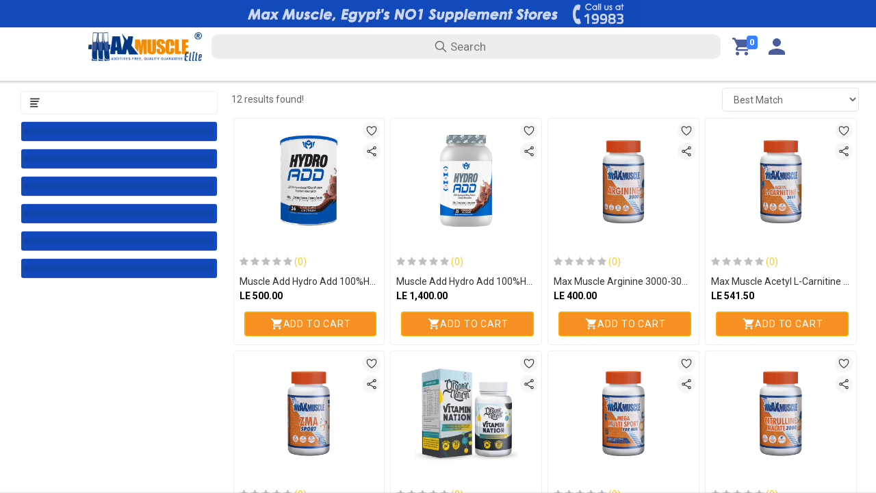

--- FILE ---
content_type: text/html; charset=utf-8
request_url: https://max.test.centrierp.com/shop/category/new-arrivals-88
body_size: 11457
content:

        
        
        
        
        
        
        
        <!DOCTYPE html>
        
        
            
        
    <html lang="en-US" data-website-id="1" data-oe-company-name="MMElite">
            
        
            
            
            
            
                
            
        
        
    
            
            
        <head>
                <meta charset="utf-8"/>
                <meta http-equiv="X-UA-Compatible" content="IE=edge,chrome=1"/>
                <meta name="viewport" content="width=device-width, initial-scale=1, user-scalable=no"/>
        <meta name="generator" content="Odoo"/>
        
        
        
            
            
            
        <meta name="description" content="Find the latest products added to our store at Max muscle and know more about our products and the available supplements in stock now"/>
        
            <meta name="viewport" content="width=device-width, initial-scale=1.0, viewport-fit=cover, maximum-scale=1.0, user-scalable=0"/>
        
        
            
            
            
                
                    
                        <meta property="og:type" content="website"/>
                    
                
                    
                        <meta property="og:title" content="New Arrivals | Maxmuscle Elite"/>
                    
                
                    
                        <meta property="og:site_name" content="MMElite"/>
                    
                
                    
                        <meta property="og:url" content="https://max.test.centrierp.com/shop/category/new-arrivals-88"/>
                    
                
                    
                        <meta property="og:image" content="https://max.test.centrierp.com/web/image/res.company/1/logo?unique=d83d885"/>
                    
                
                    
                        <meta property="og:description" content="Find the latest products added to our store at Max muscle and know more about our products and the available supplements in stock now"/>
                    
                
            
            
            
                
                    <meta name="twitter:card" content="summary_large_image"/>
                
                    <meta name="twitter:title" content="New Arrivals | Maxmuscle Elite"/>
                
                    <meta name="twitter:image" content="https://max.test.centrierp.com/web/image/res.company/1/logo?unique=d83d885"/>
                
                    <meta name="twitter:description" content="Find the latest products added to our store at Max muscle and know more about our products and the available supplements in stock now"/>
                
            
        

        
            
            
        
        <link rel="canonical" href="https://max.test.centrierp.com/shop/category/new-arrivals-88"/>

        <link rel="preconnect" href="https://fonts.gstatic.com/" crossorigin=""/>
    

                <title>New Arrivals | Maxmuscle Elite</title>
                <link type="image/x-icon" rel="shortcut icon" href="/web/image/website/1/favicon?unique=84a326d"/>
            <link type="text/css" rel="stylesheet" href="/web/content/1386156-93e45d5/1/web.assets_common.css"/>
            <link rel="apple-touch-icon" href="/web/pwa/apple-touch-icon.png"/>
            <link type="application/json" rel="manifest" href="/web/pwa/manifest.json"/>
            <link type="text/css" rel="stylesheet" href="/web/content/1386149-931db3a/1/web.assets_frontend.css"/>
        
    
        
        
        <script type="module" src="/ionic_bundle/static/src/libs/@ionic/core@5.3.0/dist/ionic/ionic.esm.js" rel="text/javascript"></script>
        <script src="/ionic_bundle/static/src/libs/@ionic/core@5.3.0/dist/ionic/ionic.js" rel="text/javascript"></script>
        <link href="/ionic_bundle/static/src/libs/@ionic/core@5.3.0/css/ionic.bundle.css" rel="stylesheet"/>
    
            
        <script src="/ionic_bundle/static/src/libs/interactjs/dist/interact.min.js" rel="text/javascript"></script>
                   
        <link href="/ionic_bundle/static/src/libs/semanticUI/default_theme/css/table.css" rel="stylesheet"/>
                   
                    <script src='https://unpkg.com/@babel/polyfill@7.12.1/dist/polyfill.min.js'></script>
<script src='https://unpkg.com/react@16.14.0/umd/react.production.min.js'></script>
<script src='https://unpkg.com/react-dom@16.14.0/umd/react-dom.production.min.js'></script>
<script src='https://unpkg.com/prop-types@15.8.1/prop-types.min.js'></script>
<script src='https://unpkg.com/dash-renderer@1.14.2/build/dash_renderer.min.js'></script>
<script src='https://unpkg.com/dash-core-components@2.6.2/dash_core_components/async-datepicker.js'></script>
<script src='https://unpkg.com/dash-core-components@2.6.2/dash_core_components/async-dropdown.js'></script>
<script src='https://unpkg.com/dash-core-components@2.6.2/dash_core_components/async-graph.js'></script>
<script src='https://unpkg.com/dash-core-components@2.6.2/dash_core_components/async-highlight.js'></script>
<script src='https://unpkg.com/dash-core-components@2.6.2/dash_core_components/async-markdown.js'></script>
<script src='https://unpkg.com/dash-core-components@2.6.2/dash_core_components/async-mathjax.js'></script>
<script src='https://unpkg.com/dash-core-components@2.6.2/dash_core_components/async-slider.js'></script>
<script src='https://unpkg.com/dash-core-components@2.6.2/dash_core_components/async-upload.js'></script>
<script type='application/json' src='https://unpkg.com/dash-core-components@2.6.2/dash_core_components/async-datepicker.js.map'></script>
<script type='application/json' src='https://unpkg.com/dash-core-components@2.6.2/dash_core_components/async-dropdown.js.map'></script>
<script type='application/json' src='https://unpkg.com/dash-core-components@2.6.2/dash_core_components/async-graph.js.map'></script>
<script type='application/json' src='https://unpkg.com/dash-core-components@2.6.2/dash_core_components/async-highlight.js.map'></script>
<script type='application/json' src='https://unpkg.com/dash-core-components@2.6.2/dash_core_components/async-markdown.js.map'></script>
<script type='application/json' src='https://unpkg.com/dash-core-components@2.6.2/dash_core_components/async-mathjax.js.map'></script>
<script type='application/json' src='https://unpkg.com/dash-core-components@2.6.2/dash_core_components/async-slider.js.map'></script>
<script type='application/json' src='https://unpkg.com/dash-core-components@2.6.2/dash_core_components/async-upload.js.map'></script>
<script src='https://unpkg.com/dash-core-components@2.6.2/dash_core_components/dash_core_components.js'></script>
<script type='application/json' src='https://unpkg.com/dash-core-components@2.6.2/dash_core_components/dash_core_components.js.map'></script>
<script src='https://unpkg.com/dash-core-components@2.6.2/dash_core_components/dash_core_components-shared.js'></script>
<script type='application/json' src='https://unpkg.com/dash-core-components@2.6.2/dash_core_components/dash_core_components-shared.js.map'></script>
<script src='https://unpkg.com/dash-core-components@2.6.2/dash_core_components/plotly.min.js'></script>
<script src='https://unpkg.com/dash-core-components@2.6.2/dash_core_components/async-plotlyjs.js'></script>
<script src='https://unpkg.com/dash-html-components@2.0.5/dash_html_components/dash_html_components.min.js'></script>
<script type='application/json' src='https://unpkg.com/dash-html-components@2.0.5/dash_html_components/dash_html_components.min.js.map'></script>
<script src='https://unpkg.com/dash-table@5.1.6/dash_table/async-export.js'></script>
<script src='https://unpkg.com/dash-table@5.1.6/dash_table/async-table.js'></script>
<script src='https://unpkg.com/dash-table@5.1.6/dash_table/async-highlight.js'></script>
<script type='application/json' src='https://unpkg.com/dash-table@5.1.6/dash_table/async-export.js.map'></script>
<script type='application/json' src='https://unpkg.com/dash-table@5.1.6/dash_table/async-table.js.map'></script>
<script type='application/json' src='https://unpkg.com/dash-table@5.1.6/dash_table/async-highlight.js.map'></script>
<script src='https://unpkg.com/dash-table@5.1.6/dash_table/bundle.js'></script>
<script type='application/json' src='https://unpkg.com/dash-table@5.1.6/dash_table/bundle.js.map'></script>
<script src='https://unpkg.com/dash_mantine_components@0.12.0/dash_mantine_components/dash_mantine_components.js'></script>
<script type='application/json' src='https://unpkg.com/dash_mantine_components@0.12.0/dash_mantine_components/dash_mantine_components.js.map'></script>
                    <script id="_dash-config" type="application/json">{"url_base_pathname": null, "requests_pathname_prefix": "/", "ui": true, "props_check": true, "show_undo_redo": false, "suppress_callback_exceptions": false, "update_title": "Updating..."}</script>
                
            
            
        <script type="module" src="/ionic_bundle/static/src/libs/@capacitor/core/dist/capacitor.js" rel="text/javascript"></script>
        
               <script id="web.layout.odooscript" type="text/javascript">
                    var odoo = {
                        csrf_token: "d01bfaadd745c875b68eeab48579e2dda5931966o",
                        debug: "",
                    };
                </script>
            <script type="text/javascript">
                odoo.session_info = {"is_admin": false, "is_system": false, "is_website_user": true, "user_id": false, "is_frontend": true, "translationURL": "/website/translations", "cache_hashes": {"translations": "05071fb879321bf01f941f60fab1f126f565cdad"}, "website_id": 1, "notification_refresh_period": 3, "notification_expired": false, "oauth_provider": false};
            </script>
            
            
            
                
        
    
        
            <script defer="defer" type="text/javascript" src="/web/content/1384310-f147662/1/web.assets_common_minimal_js.js"></script>
            <script defer="defer" type="text/javascript" src="/web/content/1384311-840e36e/1/web.assets_frontend_minimal_js.js"></script>
            
        
    
            <script defer="defer" type="text/javascript" data-src="/web/content/1386150-5594c8d/1/web.assets_common_lazy.js"></script>
            <meta name="apple-mobile-web-app-capable" content="yes"/>
            <meta name="theme-color" content="#ffffff"/>
            <script type="application/ld+json">
{"@context":"https://schema.org/","@type":"BreadcrumbList","itemListElement":[{"@type":"ListItem","position":1,"name":"Proteins","item":"https://www.maxmuscleelite.com/shop?categ=43"},{"@type":"ListItem","position":2,"name":"Weight Gainers & Carbs","item":"https://www.maxmuscleelite.com/shop?categ=37"},{"@type":"ListItem","position":3,"name":"Creatine","item":"https://www.maxmuscleelite.com/shop?categ=32"},{"@type":"ListItem","position":4,"name":"Test Boosters","item":"https://www.maxmuscleelite.com/shop?categ=55"},{"@type":"ListItem","position":5,"name":"Skin & Hair Care","item":"https://www.maxmuscleelite.com/shop?categ=44"},{"@type":"ListItem","position":6,"name":"Training Supports","item":"https://www.maxmuscleelite.com/shop?categ=57"}]}
</script>
            <script defer="defer" type="text/javascript" data-src="/web/content/1386151-b72149d/1/web.assets_frontend_lazy.js"></script>
        
    
        

                
            </head>
            <body class="">
                <ion-app>
                
        
    
            
        <div id="wrapwrap" class="   ">
                
                <main>
                    
            
        
            
            
            
            
            
        
                <ion-nav>
                    <ion-tabs>
                        
        
        <ion-menu side="end" menu-id="first" type="overlay" content-id="productsTab">
            <ion-header>
                <ion-toolbar class="ion-text-center">
                    <ion-buttons slot="start">
                        <ion-button href="#" class="dismiss-menu">
                            <ion-icon name="close"></ion-icon>
                        </ion-button>
                    </ion-buttons>
                    <ion-title style="position: absolute; top: 0; bottom: 0; left: 0; right: 0;">Top Menu</ion-title>
                </ion-toolbar>
            </ion-header>
            <ion-content>
                <ion-list>
                    <div class="user_details_section"></div>
                    
                        <ion-router-link href="/" data-toggle="" data-target="#collapse-menu-108" data-mobile_mega_content="{}">
                            <ion-item>
                                <ion-avatar slot="start" class="d-flex h-100 justify-content-center">
                                    <i class="text-center align-self-center fa fa-lg fa-home"></i>
                                </ion-avatar>
                                <ion-label class="">Home</ion-label>
                                
                            </ion-item>
                        </ion-router-link>

                        
                    
                        <ion-router-link href="/shop/category/offers-98?order=name%20asc" data-toggle="" data-target="#collapse-menu-138" data-mobile_mega_content="{}">
                            <ion-item>
                                <ion-avatar slot="start" class="d-flex h-100 justify-content-center">
                                    <i class="text-center align-self-center fa fa-lg fa-percent"></i>
                                </ion-avatar>
                                <ion-label class="">Offers</ion-label>
                                
                            </ion-item>
                        </ion-router-link>

                        
                    
                        <ion-router-link href="#" data-toggle="collapse" data-target="#collapse-menu-78" data-mobile_mega_content="{}">
                            <ion-item>
                                <ion-avatar slot="start" class="d-flex h-100 justify-content-center">
                                    <i class="text-center align-self-center fa fa-lg fa-shopping-basket"></i>
                                </ion-avatar>
                                <ion-label class="font-weight-bold">Shop</ion-label>
                                <i class="fa fa-chevron-down"></i>
                            </ion-item>
                        </ion-router-link>

                        <ion-list aria-expanded="false" class="collapse grandchild-menu ml-2" id="collapse-menu-78">
                            <ion-router-link href="/shop?categ=43">
                                <ion-item class="ml-2">
                                    
                                    <ion-label>Proteins</ion-label>
                                </ion-item>
                            </ion-router-link><ion-router-link href="/shop?categ=37">
                                <ion-item class="ml-2">
                                    
                                    <ion-label>Weight Gainers &amp; Carbs</ion-label>
                                </ion-item>
                            </ion-router-link><ion-router-link href="/shop?categ=29">
                                <ion-item class="ml-2">
                                    
                                    <ion-label>Amino Acids</ion-label>
                                </ion-item>
                            </ion-router-link><ion-router-link href="/shop?categ=28">
                                <ion-item class="ml-2">
                                    
                                    <ion-label>Bcaa &amp; Recovery</ion-label>
                                </ion-item>
                            </ion-router-link><ion-router-link href="/shop?categ=32">
                                <ion-item class="ml-2">
                                    
                                    <ion-label>Creatine</ion-label>
                                </ion-item>
                            </ion-router-link><ion-router-link href="/shop?categ=41">
                                <ion-item class="ml-2">
                                    
                                    <ion-label>Pre Workout</ion-label>
                                </ion-item>
                            </ion-router-link><ion-router-link href="/shop?categ=45">
                                <ion-item class="ml-2">
                                    
                                    <ion-label>Weight Loss &amp; Fitness / Stimulant</ion-label>
                                </ion-item>
                            </ion-router-link><ion-router-link href="/shop?categ=39">
                                <ion-item class="ml-2">
                                    
                                    <ion-label>Weight Loss &amp; Fitness / Non Stimulant</ion-label>
                                </ion-item>
                            </ion-router-link><ion-router-link href="/shop?categ=55">
                                <ion-item class="ml-2">
                                    
                                    <ion-label>Test Boosters</ion-label>
                                </ion-item>
                            </ion-router-link><ion-router-link href="/shop?categ=54">
                                <ion-item class="ml-2">
                                    
                                    <ion-label>GH Boosters</ion-label>
                                </ion-item>
                            </ion-router-link><ion-router-link href="/shop?categ=38">
                                <ion-item class="ml-2">
                                    
                                    <ion-label>Vitamins &amp; Minerals</ion-label>
                                </ion-item>
                            </ion-router-link><ion-router-link href="/shop?categ=87">
                                <ion-item class="ml-2">
                                    
                                    <ion-label>For Seniors </ion-label>
                                </ion-item>
                            </ion-router-link><ion-router-link href="/shop?categ=80">
                                <ion-item class="ml-2">
                                    
                                    <ion-label>Woman Health</ion-label>
                                </ion-item>
                            </ion-router-link><ion-router-link href="/shop?categ=71">
                                <ion-item class="ml-2">
                                    
                                    <ion-label>Kids Health</ion-label>
                                </ion-item>
                            </ion-router-link><ion-router-link href="/shop?categ=40">
                                <ion-item class="ml-2">
                                    
                                    <ion-label>Omega &amp; Fish Oil</ion-label>
                                </ion-item>
                            </ion-router-link><ion-router-link href="/shop?categ=35">
                                <ion-item class="ml-2">
                                    
                                    <ion-label>Bones &amp; Joint Support</ion-label>
                                </ion-item>
                            </ion-router-link><ion-router-link href="/shop?categ=44">
                                <ion-item class="ml-2">
                                    
                                    <ion-label>Skin &amp; Hair Care</ion-label>
                                </ion-item>
                            </ion-router-link><ion-router-link href="/shop?categ=70">
                                <ion-item class="ml-2">
                                    
                                    <ion-label>Max Protect</ion-label>
                                </ion-item>
                            </ion-router-link><ion-router-link href="/shop?categ=57">
                                <ion-item class="ml-2">
                                    
                                    <ion-label>Training Supports</ion-label>
                                </ion-item>
                            </ion-router-link><ion-router-link href="/shop?categ=58">
                                <ion-item class="ml-2">
                                    
                                    <ion-label>Shakers</ion-label>
                                </ion-item>
                            </ion-router-link><ion-router-link href="/shop?categ=59">
                                <ion-item class="ml-2">
                                    
                                    <ion-label>Sports Wear</ion-label>
                                </ion-item>
                            </ion-router-link><ion-router-link href="/shop?categ=46">
                                <ion-item class="ml-2">
                                    
                                    <ion-label>High Natural Foods</ion-label>
                                </ion-item>
                            </ion-router-link><ion-router-link href="/shop?categ=73">
                                <ion-item class="ml-2">
                                    
                                    <ion-label>Protein Bars</ion-label>
                                </ion-item>
                            </ion-router-link><ion-router-link href="/shop?categ=81">
                                <ion-item class="ml-2">
                                    
                                    <ion-label>Fekr Tany</ion-label>
                                </ion-item>
                            </ion-router-link>
                        </ion-list>
                    
                        <ion-router-link href="/blog" data-toggle="" data-target="#collapse-menu-117" data-mobile_mega_content="{}">
                            <ion-item>
                                <ion-avatar slot="start" class="d-flex h-100 justify-content-center">
                                    <i class="text-center align-self-center fa fa-lg fa-newspaper-o"></i>
                                </ion-avatar>
                                <ion-label class="">Blog</ion-label>
                                
                            </ion-item>
                        </ion-router-link>

                        
                    
                        <ion-router-link href="#" data-toggle="collapse" data-target="#collapse-menu-16" data-mobile_mega_content="{}">
                            <ion-item>
                                <ion-avatar slot="start" class="d-flex h-100 justify-content-center">
                                    <i class="text-center align-self-center fa fa-lg fa-edit"></i>
                                </ion-avatar>
                                <ion-label class="font-weight-bold">Legal</ion-label>
                                <i class="fa fa-chevron-down"></i>
                            </ion-item>
                        </ion-router-link>

                        <ion-list aria-expanded="false" class="collapse grandchild-menu ml-2" id="collapse-menu-16">
                            <ion-router-link href="/security">
                                <ion-item class="ml-2">
                                    
                                    <ion-label>Security</ion-label>
                                </ion-item>
                            </ion-router-link><ion-router-link href="/privacy">
                                <ion-item class="ml-2">
                                    
                                    <ion-label>Privacy Policy</ion-label>
                                </ion-item>
                            </ion-router-link><ion-router-link href="/terms-of-use">
                                <ion-item class="ml-2">
                                    
                                    <ion-label>Terms &amp; Conditions</ion-label>
                                </ion-item>
                            </ion-router-link>
                        </ion-list>
                    
                        <ion-router-link href="/contactus" data-toggle="" data-target="#collapse-menu-64" data-mobile_mega_content="{}">
                            <ion-item>
                                <ion-avatar slot="start" class="d-flex h-100 justify-content-center">
                                    <i class="text-center align-self-center fa fa-lg fa-phone"></i>
                                </ion-avatar>
                                <ion-label class="">Contact us</ion-label>
                                
                            </ion-item>
                        </ion-router-link>

                        
                    
                        <ion-router-link href="#" data-toggle="collapse" data-target="#collapse-menu-136" data-mobile_mega_content="{}">
                            <ion-item>
                                <ion-avatar slot="start" class="d-flex h-100 justify-content-center">
                                    <i class="text-center align-self-center fa fa-lg fa-leaf"></i>
                                </ion-avatar>
                                <ion-label class="font-weight-bold">About Us</ion-label>
                                <i class="fa fa-chevron-down"></i>
                            </ion-item>
                        </ion-router-link>

                        <ion-list aria-expanded="false" class="collapse grandchild-menu ml-2" id="collapse-menu-136">
                            <ion-router-link href="/about-overview">
                                <ion-item class="ml-2">
                                    
                                    <ion-label>Overview</ion-label>
                                </ion-item>
                            </ion-router-link><ion-router-link href="/brand-story">
                                <ion-item class="ml-2">
                                    
                                    <ion-label>Brand Story</ion-label>
                                </ion-item>
                            </ion-router-link>
                        </ion-list>
                    
                        <ion-router-link href="/our-stores" data-toggle="" data-target="#collapse-menu-110" data-mobile_mega_content="{}">
                            <ion-item>
                                <ion-avatar slot="start" class="d-flex h-100 justify-content-center">
                                    <i class="text-center align-self-center fa fa-lg fa-location-arrow"></i>
                                </ion-avatar>
                                <ion-label class="">Our Stores </ion-label>
                                
                            </ion-item>
                        </ion-router-link>

                        
                    
                        <ion-router-link href="/jobs" data-toggle="" data-target="#collapse-menu-139" data-mobile_mega_content="{}">
                            <ion-item>
                                
                                <ion-label class="">Jobs</ion-label>
                                
                            </ion-item>
                        </ion-router-link>

                        
                    
                    <ion-router-link href="/my/account" class="">
                        <ion-item>
                            <ion-avatar slot="start" class="d-flex h-100 justify-content-center">
                                <ion-icon name="person-outline" class="fa-lg"></ion-icon>
                            </ion-avatar>
                            <ion-label>
                                My Account
                            </ion-label>
                        </ion-item>
                    </ion-router-link>
                
            
            <ion-router-link href="/shop/wishlist" class="">
                <ion-item>
                    <ion-avatar slot="start" class="d-flex h-100 justify-content-center">
                        <ion-icon name="heart-outline" class="fa-lg"></ion-icon>
                    </ion-avatar>
                    <ion-label>My Wishlist</ion-label>
                </ion-item>
            </ion-router-link>
        <ion-router-link href="/my/orders" class="">
                <ion-item>
                    <ion-avatar slot="start" class="d-flex h-100 justify-content-center">
                        <i class="fa fa-truck fa-lg"></i>
                    </ion-avatar>
                    <ion-label>
                        My Orders
                    </ion-label>
                </ion-item>
            </ion-router-link>
            <ion-router-link href="/my/address_book" class="">
                <ion-item>
                    <ion-avatar slot="start" class="d-flex h-100 justify-content-center">
                        <i class="fa fa-book fa-lg"></i>
                    </ion-avatar>
                    <ion-label>
                        My Address Book
                    </ion-label>
                </ion-item>
            </ion-router-link>
        
                
            
            
        </ion-list>
            </ion-content>
        </ion-menu>
    
                        
            <ion-tab selected="true" id="productsTab" tab="tab-product" class="o_not_editable">
                
            
            <ion-nav id="productNavigator">
                <div class="ion-page">
                    
        
            
            
            
            
            
            
            
        
        
        
        
        
        
        
        <ion-header translucent="1" class="">
            
  <ion-toolbar id="banner-toolbar" class="in-toolbar md hydrated">
    <a href="/shop">
      <img src="/web/image/1362117/Max-muscle-top-nav.jpg" alt="banner-toolbar-image" data-original-title="" title="" aria-describedby="tooltip398209"/>
    </a>
  </ion-toolbar>

            <ion-toolbar class="ion-no-padding ion-no-margin o_not_editable" id="main-toolbar">
                <ion-buttons slot="start" class="align-self-center logo-buttons">
                    
                    <ion-button href="/" class="align-self-center company_logo">
                        <img alt="Logo" class="d-flex mh-100" src="/web/image?model=website&amp;field=logo&amp;id=1"/>
                    </ion-button>
                </ion-buttons>

                <ion-buttons slot="end" class="align-self-center extra_header_container">
                    
                </ion-buttons>

                <ion-buttons slot="end" class="align-self-center">
                    
            <ion-button class="ion-hide-md-up search_button ">
                <ion-icon name="search-outline" size="large"></ion-icon>
            </ion-button>

            <ion-button fill="clear" class="cart_pop_over ion-hide-md-down">
                <ion-icon name="cart" size="large"></ion-icon>
                <ion-badge>0</ion-badge>
            </ion-button>
            <ion-button fill="clear" class="cart_mobile_button ion-hide-md-up" href="/shop/cart">
                <ion-icon name="cart" size="large"></ion-icon>
                <ion-badge>0</ion-badge>
            </ion-button>
        <ion-menu-button class="ion-hide-lg-up align-self-center mt-3 mb-3"></ion-menu-button>

                    <ion-button class="ion-hide-md-down account_pop_over">
                        <ion-icon name="person" size="large"></ion-icon>
                    </ion-button>
                </ion-buttons>
            <div class="ion-hide-sm-down search_bar_menu">
                
        <form method="get" action="">
            
            <ion-grid class="p-0">
                <ion-row>
                    <ion-col class="align-self-center p-0">
                        <ion-searchbar animated="true" inputmode="undefined" enterkeyhint="search" clear-icon="close-circle" cancel-button-icon="arrow-back" value="" mode="ios" class="align-self-center d-flex pt-4 pb-4 pl-1 pr-1" show-cancel-button="never"></ion-searchbar>
                    </ion-col>
                </ion-row>
            </ion-grid>
        </form>
    
            </div>
        
            </ion-toolbar>
            <ion-toolbar id="main-menu-toolbar" class="ion-hide-md-down menu-rounded o_not_editable">
                <nav class="main-menu"></nav>
            </ion-toolbar>
            <ion-toolbar id="title-toolbar" class="d-none o_not_editable">
                <ion-title>New Arrivals</ion-title>
            </ion-toolbar>
            <ion-progress-bar type="indeterminate" class="d-none"></ion-progress-bar>
        </ion-header>
    
    
                    <ion-content>
                        
                        

                        
            
        <ion-fab horizontal="start" vertical="bottom" slot="fixed" style="opacity: 0.8; touch-action: none;" class="draggable ion-hide-md-up">
            <ion-fab-button class="btn_filters">
                <ion-icon name="funnel-outline"></ion-icon>
            </ion-fab-button>
        </ion-fab>
    
            
        <div id="page-content">
            
            
            

            

            
        
            
            
        
        <div class="oe_structure"></div>
    
            
        <ion-grid class="oe_website_sale ion-no-padding">
            <ion-row>
                <ion-col size-xs="0" size-sm="0" size-md="4" size-lg="4" size-xl="3" class="ion-hide-md-down pr-0">
                    <div>
                        <ion-card class="ion-no-border">
                            <ion-buttons slot="start">
                                <ion-button size="small" fill="clear" class="toggle_collapse_filters">
                                    <ion-icon name="list"></ion-icon>
                                </ion-button>
                            </ion-buttons>
                        </ion-card>
                    </div>
                    <div id="product_filters">
                        <ion-card>
                            <ion-card-header>
                                <ion-skeleton-text animated="animated"></ion-skeleton-text>
                            </ion-card-header>
                        </ion-card><ion-card>
                            <ion-card-header>
                                <ion-skeleton-text animated="animated"></ion-skeleton-text>
                            </ion-card-header>
                        </ion-card><ion-card>
                            <ion-card-header>
                                <ion-skeleton-text animated="animated"></ion-skeleton-text>
                            </ion-card-header>
                        </ion-card><ion-card>
                            <ion-card-header>
                                <ion-skeleton-text animated="animated"></ion-skeleton-text>
                            </ion-card-header>
                        </ion-card><ion-card>
                            <ion-card-header>
                                <ion-skeleton-text animated="animated"></ion-skeleton-text>
                            </ion-card-header>
                        </ion-card><ion-card>
                            <ion-card-header>
                                <ion-skeleton-text animated="animated"></ion-skeleton-text>
                            </ion-card-header>
                        </ion-card>
                    </div>
                </ion-col>
                <ion-col size-xs="12" size-sm="12" size-md="12" size-lg="8" size-xl="9" class="products_container ">
                    <ion-row class="pl-3 pr-3">
                        <ion-col style="text-align: left; align-self: center;" class="text-muted">
                            12 results found!
                        </ion-col>
                        <ion-col style="text-align: right; align-self: center;">
                            
        
            
        
        

        <select name="sort_select" style="width: 200px;" class="ml-1 d-inline-flex form-control text-muted">
            
                <option value="">Best Match</option>
            
                <option value="availability">Availability</option>
            
                <option value="list_price desc">Price: High to Low</option>
            
                <option value="list_price asc">Price: Low to High</option>
            
                <option value="name asc">Name: A to Z</option>
            
                <option value="name desc">Name: Z to A</option>
            
        </select>
    
                        </ion-col>
                    </ion-row>
                    
        <div id="scroller_container" class="pl-1 pr-1">
            
                        <ion-row>
                            
                            
                                
                                

                                <ion-col class="p-0" size-xs="6" size-sm="6" size-md="6" size-lg="6" size-xl="3">
                                    <form action="/shop/cart/update" method="POST">
                                        <input type="hidden" name="csrf_token" value="c6ce28e0f8e696c375e859654a96b6ed7f1c0b1eo1769125663"/>
                                        <input type="hidden" class="product_id" name="product_id" value="8259"/>
                                        <input type="hidden" class="product_template_id" name="product_template_id" value="7321"/>
                                        <ion-card class="ion-no-margin m-1">
                                            <ion-router-link class="d-flex justify-content-center mt-3" href="/shop/product/6223007820431-muscle-add-hydro-add-100-hydrolyzed-whey-protein-fastest-absorption-14serv-252g-chocolate-ice-cream-7321">
                                                <div class="h-100 d-flex justify-content-center" style="width:150px !important; height:150px !important">

                                                <span id="field-image" class="d-flex h-100 justify-content-center align-items-center"><img src="/web/image/product.template/7321/image_512/%5B6223007820431%5D%20Muscle%20Add%20Hydro%20Add%20100%25Hydrolyzed%20Whey%20Protein%20Fastest%20Absorption-14Serv.-252G.-Chocolate%20Ice%20Cream?unique=bac29d0" class="img img-fluid" alt="[6223007820431] Muscle Add Hydro Add 100%Hydrolyzed Whey Protein Fastest Absorption-14Serv.-252G.-Chocolate Ice Cream"/></span>
                                                    
        
        
    
                                                </div>
                                            </ion-router-link>
            <ion-button size="small" class="ion-no-padding ion-no-margin position-absolute add_to_wishlist" fill="clear" style="top: 5px; right: 5px; z-index: 1; border-radius: 60px; background-color: #dee2e64d; width: 2em; height: 2em;" data-product-id="8259">
                <ion-icon name="heart-outline"></ion-icon>
            </ion-button>
        

                                            <ion-button size="small" class="ion-no-padding ion-no-margin position-absolute share_product" fill="clear" style="top: 35px; right: 5px; z-index: 1; border-radius: 60px; background-color: #dee2e64d; width: 2em; height: 2em;" data-product-name="Muscle Add Hydro Add 100%Hydrolyzed Whey Protein Fastest Absorption-14Serv.-252G.-Chocolate Ice Cream" data-product-id="8259" data-product-website_url="/shop/product/6223007820431-muscle-add-hydro-add-100-hydrolyzed-whey-protein-fastest-absorption-14serv-252g-chocolate-ice-cream-7321#attr=">
                                                <ion-icon name="share-outline"></ion-icon>
                                            </ion-button>

                                            <ion-card-header class="ion-no-padding pl-2 pr-2">
                                                <hr/>
                                                
            
        
        
        
        
        <div class="o_website_rating_static">
            
            
            
                <i class="fa fa-star text-black-25" role="img"></i>
            
                <i class="fa fa-star text-black-25" role="img"></i>
            
                <i class="fa fa-star text-black-25" role="img"></i>
            
                <i class="fa fa-star text-black-25" role="img"></i>
            
                <i class="fa fa-star text-black-25" role="img"></i>
            
            (0)
        </div>
    
        <ion-card-subtitle class="ion-text-left">
                                                    <ion-router-link color="secondary" href="/shop/product/6223007820431-muscle-add-hydro-add-100-hydrolyzed-whey-protein-fastest-absorption-14serv-252g-chocolate-ice-cream-7321">
                                                        <div class="d-block text-truncate text-primary">Muscle Add Hydro Add 100%Hydrolyzed Whey Protein Fastest Absorption-14Serv.-252G.-Chocolate Ice Cream</div>
                                                    </ion-router-link>
                                                    
      <div itemprop="offers" itemscope="itemscope" itemtype="http://schema.org/Offer" class="product_price">
          <div class="oe_price_h4 css_editable_mode_hidden">
              <span data-oe-type="monetary" data-oe-expression="combination_info['list_price']" style="text-decoration: line-through; white-space: nowrap;" class="text-danger oe_default_price d-none">LE <span class="oe_currency_value">500.00</span></span>

              <b data-oe-type="monetary" data-oe-expression="combination_info['price']" class="oe_price" style="white-space: nowrap;">LE <span class="oe_currency_value">500.00</span></b>
              <span itemprop="price" style="display:none;">500.0</span>
              <span itemprop="priceCurrency" style="display:none;">EGP</span>
          </div>
          <div class="css_non_editable_mode_hidden decimal_precision" data-precision="2">
            <span>LE <span class="oe_currency_value">500.00</span></span>
          </div>
      </div>
    
            
        

                                                </ion-card-subtitle>

                                                
                                                    
        <ion-row data-layout="3" class="pt-2 layout_3 pb-2 ion-justify-content-center">
            <ion-col size="12" class="pb0 pt0">
                
                <ion-button class="w-100 add_to_cart_btn ion-btn-no-shadow" style="                                 --background-hover: white;                                 --background: orange;                                 --border-color: orange;                                 --border-width: 2px;                                 --color-hover: black;                                 --border-style: solid;                             " size="medium" data-product-id="8259" data-product-name="Muscle Add Hydro Add 100%Hydrolyzed Whey Protein Fastest Absorption-14Serv.-252G.-Chocolate Ice Cream" data-product-website_url="/shop/product/6223007820431-muscle-add-hydro-add-100-hydrolyzed-whey-protein-fastest-absorption-14serv-252g-chocolate-ice-cream-7321#attr=" disabled="false">
                    <ion-icon name="cart"></ion-icon>Add to cart
                    <ion-badge style="padding:5px; border-radius:50%; width:24px; height:24px;" class="d-none ml-1">0</ion-badge>
                </ion-button>
            </ion-col>
        </ion-row>
    
                                                
                                            </ion-card-header>
                                        </ion-card>
                                    </form>
                                </ion-col>
                            
                                
                                

                                <ion-col class="p-0" size-xs="6" size-sm="6" size-md="6" size-lg="6" size-xl="3">
                                    <form action="/shop/cart/update" method="POST">
                                        <input type="hidden" name="csrf_token" value="c6ce28e0f8e696c375e859654a96b6ed7f1c0b1eo1769125663"/>
                                        <input type="hidden" class="product_id" name="product_id" value="8328"/>
                                        <input type="hidden" class="product_template_id" name="product_template_id" value="7390"/>
                                        <ion-card class="ion-no-margin m-1">
                                            <ion-router-link class="d-flex justify-content-center mt-3" href="/shop/product/6223007822312-muscle-add-hydro-add-100-hydrolyzed-whey-protein-fastest-absorption-25serv-900g-chocolate-ice-cream-7390">
                                                <div class="h-100 d-flex justify-content-center" style="width:150px !important; height:150px !important">

                                                <span id="field-image" class="d-flex h-100 justify-content-center align-items-center"><img src="/web/image/product.template/7390/image_512/%5B6223007822312%5D%20Muscle%20Add%20Hydro%20Add%20100%25Hydrolyzed%20Whey%20Protein%20Fastest%20Absorption-25Serv.-900G.-Chocolate%20Ice%20Cream?unique=d637471" class="img img-fluid" alt="[6223007822312] Muscle Add Hydro Add 100%Hydrolyzed Whey Protein Fastest Absorption-25Serv.-900G.-Chocolate Ice Cream"/></span>
                                                    
        
        
    
                                                </div>
                                            </ion-router-link>
            <ion-button size="small" class="ion-no-padding ion-no-margin position-absolute add_to_wishlist" fill="clear" style="top: 5px; right: 5px; z-index: 1; border-radius: 60px; background-color: #dee2e64d; width: 2em; height: 2em;" data-product-id="8328">
                <ion-icon name="heart-outline"></ion-icon>
            </ion-button>
        

                                            <ion-button size="small" class="ion-no-padding ion-no-margin position-absolute share_product" fill="clear" style="top: 35px; right: 5px; z-index: 1; border-radius: 60px; background-color: #dee2e64d; width: 2em; height: 2em;" data-product-name="Muscle Add Hydro Add 100%Hydrolyzed Whey Protein Fastest Absorption-25Serv.-900G.-Chocolate Ice Cream" data-product-id="8328" data-product-website_url="/shop/product/6223007822312-muscle-add-hydro-add-100-hydrolyzed-whey-protein-fastest-absorption-25serv-900g-chocolate-ice-cream-7390#attr=">
                                                <ion-icon name="share-outline"></ion-icon>
                                            </ion-button>

                                            <ion-card-header class="ion-no-padding pl-2 pr-2">
                                                <hr/>
                                                
            
        
        
        
        
        <div class="o_website_rating_static">
            
            
            
                <i class="fa fa-star text-black-25" role="img"></i>
            
                <i class="fa fa-star text-black-25" role="img"></i>
            
                <i class="fa fa-star text-black-25" role="img"></i>
            
                <i class="fa fa-star text-black-25" role="img"></i>
            
                <i class="fa fa-star text-black-25" role="img"></i>
            
            (0)
        </div>
    
        <ion-card-subtitle class="ion-text-left">
                                                    <ion-router-link color="secondary" href="/shop/product/6223007822312-muscle-add-hydro-add-100-hydrolyzed-whey-protein-fastest-absorption-25serv-900g-chocolate-ice-cream-7390">
                                                        <div class="d-block text-truncate text-primary">Muscle Add Hydro Add 100%Hydrolyzed Whey Protein Fastest Absorption-25Serv.-900G.-Chocolate Ice Cream</div>
                                                    </ion-router-link>
                                                    
      <div itemprop="offers" itemscope="itemscope" itemtype="http://schema.org/Offer" class="product_price">
          <div class="oe_price_h4 css_editable_mode_hidden">
              <span data-oe-type="monetary" data-oe-expression="combination_info['list_price']" style="text-decoration: line-through; white-space: nowrap;" class="text-danger oe_default_price d-none">LE <span class="oe_currency_value">1,400.00</span></span>

              <b data-oe-type="monetary" data-oe-expression="combination_info['price']" class="oe_price" style="white-space: nowrap;">LE <span class="oe_currency_value">1,400.00</span></b>
              <span itemprop="price" style="display:none;">1400.0</span>
              <span itemprop="priceCurrency" style="display:none;">EGP</span>
          </div>
          <div class="css_non_editable_mode_hidden decimal_precision" data-precision="2">
            <span>LE <span class="oe_currency_value">1,400.00</span></span>
          </div>
      </div>
    
            
        

                                                </ion-card-subtitle>

                                                
                                                    
        <ion-row data-layout="3" class="pt-2 layout_3 pb-2 ion-justify-content-center">
            <ion-col size="12" class="pb0 pt0">
                
                <ion-button class="w-100 add_to_cart_btn ion-btn-no-shadow" style="                                 --background-hover: white;                                 --background: orange;                                 --border-color: orange;                                 --border-width: 2px;                                 --color-hover: black;                                 --border-style: solid;                             " size="medium" data-product-id="8328" data-product-name="Muscle Add Hydro Add 100%Hydrolyzed Whey Protein Fastest Absorption-25Serv.-900G.-Chocolate Ice Cream" data-product-website_url="/shop/product/6223007822312-muscle-add-hydro-add-100-hydrolyzed-whey-protein-fastest-absorption-25serv-900g-chocolate-ice-cream-7390#attr=" disabled="false">
                    <ion-icon name="cart"></ion-icon>Add to cart
                    <ion-badge style="padding:5px; border-radius:50%; width:24px; height:24px;" class="d-none ml-1">0</ion-badge>
                </ion-button>
            </ion-col>
        </ion-row>
    
                                                
                                            </ion-card-header>
                                        </ion-card>
                                    </form>
                                </ion-col>
                            
                                
                                

                                <ion-col class="p-0" size-xs="6" size-sm="6" size-md="6" size-lg="6" size-xl="3">
                                    <form action="/shop/cart/update" method="POST">
                                        <input type="hidden" name="csrf_token" value="c6ce28e0f8e696c375e859654a96b6ed7f1c0b1eo1769125663"/>
                                        <input type="hidden" class="product_id" name="product_id" value="8393"/>
                                        <input type="hidden" class="product_template_id" name="product_template_id" value="7455"/>
                                        <ion-card class="ion-no-margin m-1">
                                            <ion-router-link class="d-flex justify-content-center mt-3" href="/shop/product/6222023702769-max-muscle-arginine-3000-30serv-60coated-tablets-7455">
                                                <div class="h-100 d-flex justify-content-center" style="width:150px !important; height:150px !important">

                                                <span id="field-image" class="d-flex h-100 justify-content-center align-items-center"><img src="/web/image/product.template/7455/image_512/%5B6222023702769%5D%20Max%20Muscle%20Arginine%203000-30Serv.-60Coated%20Tablets?unique=bac29d0" class="img img-fluid" alt="[6222023702769] Max Muscle Arginine 3000-30Serv.-60Coated Tablets"/></span>
                                                    
        
        
    
                                                </div>
                                            </ion-router-link>
            <ion-button size="small" class="ion-no-padding ion-no-margin position-absolute add_to_wishlist" fill="clear" style="top: 5px; right: 5px; z-index: 1; border-radius: 60px; background-color: #dee2e64d; width: 2em; height: 2em;" data-product-id="8393">
                <ion-icon name="heart-outline"></ion-icon>
            </ion-button>
        

                                            <ion-button size="small" class="ion-no-padding ion-no-margin position-absolute share_product" fill="clear" style="top: 35px; right: 5px; z-index: 1; border-radius: 60px; background-color: #dee2e64d; width: 2em; height: 2em;" data-product-name="Max Muscle Arginine 3000-30Serv.-60Coated Tablets" data-product-id="8393" data-product-website_url="/shop/product/6222023702769-max-muscle-arginine-3000-30serv-60coated-tablets-7455#attr=">
                                                <ion-icon name="share-outline"></ion-icon>
                                            </ion-button>

                                            <ion-card-header class="ion-no-padding pl-2 pr-2">
                                                <hr/>
                                                
            
        
        
        
        
        <div class="o_website_rating_static">
            
            
            
                <i class="fa fa-star text-black-25" role="img"></i>
            
                <i class="fa fa-star text-black-25" role="img"></i>
            
                <i class="fa fa-star text-black-25" role="img"></i>
            
                <i class="fa fa-star text-black-25" role="img"></i>
            
                <i class="fa fa-star text-black-25" role="img"></i>
            
            (0)
        </div>
    
        <ion-card-subtitle class="ion-text-left">
                                                    <ion-router-link color="secondary" href="/shop/product/6222023702769-max-muscle-arginine-3000-30serv-60coated-tablets-7455">
                                                        <div class="d-block text-truncate text-primary">Max Muscle Arginine 3000-30Serv.-60Coated Tablets</div>
                                                    </ion-router-link>
                                                    
      <div itemprop="offers" itemscope="itemscope" itemtype="http://schema.org/Offer" class="product_price">
          <div class="oe_price_h4 css_editable_mode_hidden">
              <span data-oe-type="monetary" data-oe-expression="combination_info['list_price']" style="text-decoration: line-through; white-space: nowrap;" class="text-danger oe_default_price d-none">LE <span class="oe_currency_value">400.00</span></span>

              <b data-oe-type="monetary" data-oe-expression="combination_info['price']" class="oe_price" style="white-space: nowrap;">LE <span class="oe_currency_value">400.00</span></b>
              <span itemprop="price" style="display:none;">400.0</span>
              <span itemprop="priceCurrency" style="display:none;">EGP</span>
          </div>
          <div class="css_non_editable_mode_hidden decimal_precision" data-precision="2">
            <span>LE <span class="oe_currency_value">400.00</span></span>
          </div>
      </div>
    
            
        

                                                </ion-card-subtitle>

                                                
                                                    
        <ion-row data-layout="3" class="pt-2 layout_3 pb-2 ion-justify-content-center">
            <ion-col size="12" class="pb0 pt0">
                
                <ion-button class="w-100 add_to_cart_btn ion-btn-no-shadow" style="                                 --background-hover: white;                                 --background: orange;                                 --border-color: orange;                                 --border-width: 2px;                                 --color-hover: black;                                 --border-style: solid;                             " size="medium" data-product-id="8393" data-product-name="Max Muscle Arginine 3000-30Serv.-60Coated Tablets" data-product-website_url="/shop/product/6222023702769-max-muscle-arginine-3000-30serv-60coated-tablets-7455#attr=" disabled="false">
                    <ion-icon name="cart"></ion-icon>Add to cart
                    <ion-badge style="padding:5px; border-radius:50%; width:24px; height:24px;" class="d-none ml-1">0</ion-badge>
                </ion-button>
            </ion-col>
        </ion-row>
    
                                                
                                            </ion-card-header>
                                        </ion-card>
                                    </form>
                                </ion-col>
                            
                                
                                

                                <ion-col class="p-0" size-xs="6" size-sm="6" size-md="6" size-lg="6" size-xl="3">
                                    <form action="/shop/cart/update" method="POST">
                                        <input type="hidden" name="csrf_token" value="c6ce28e0f8e696c375e859654a96b6ed7f1c0b1eo1769125663"/>
                                        <input type="hidden" class="product_id" name="product_id" value="8394"/>
                                        <input type="hidden" class="product_template_id" name="product_template_id" value="7456"/>
                                        <ion-card class="ion-no-margin m-1">
                                            <ion-router-link class="d-flex justify-content-center mt-3" href="/shop/product/6222023702752-max-muscle-acetyl-l-carnitine-2000-45serv-90capsules-7456">
                                                <div class="h-100 d-flex justify-content-center" style="width:150px !important; height:150px !important">

                                                <span id="field-image" class="d-flex h-100 justify-content-center align-items-center"><img src="/web/image/product.template/7456/image_512/%5B6222023702752%5D%20Max%20Muscle%20Acetyl%20L-Carnitine%202000-45Serv.-90Capsules?unique=abdb495" class="img img-fluid" alt="[6222023702752] Max Muscle Acetyl L-Carnitine 2000-45Serv.-90Capsules"/></span>
                                                    
        
        
    
                                                </div>
                                            </ion-router-link>
            <ion-button size="small" class="ion-no-padding ion-no-margin position-absolute add_to_wishlist" fill="clear" style="top: 5px; right: 5px; z-index: 1; border-radius: 60px; background-color: #dee2e64d; width: 2em; height: 2em;" data-product-id="8394">
                <ion-icon name="heart-outline"></ion-icon>
            </ion-button>
        

                                            <ion-button size="small" class="ion-no-padding ion-no-margin position-absolute share_product" fill="clear" style="top: 35px; right: 5px; z-index: 1; border-radius: 60px; background-color: #dee2e64d; width: 2em; height: 2em;" data-product-name="Max Muscle Acetyl L-Carnitine 2000-45Serv.-90Capsules" data-product-id="8394" data-product-website_url="/shop/product/6222023702752-max-muscle-acetyl-l-carnitine-2000-45serv-90capsules-7456#attr=">
                                                <ion-icon name="share-outline"></ion-icon>
                                            </ion-button>

                                            <ion-card-header class="ion-no-padding pl-2 pr-2">
                                                <hr/>
                                                
            
        
        
        
        
        <div class="o_website_rating_static">
            
            
            
                <i class="fa fa-star text-black-25" role="img"></i>
            
                <i class="fa fa-star text-black-25" role="img"></i>
            
                <i class="fa fa-star text-black-25" role="img"></i>
            
                <i class="fa fa-star text-black-25" role="img"></i>
            
                <i class="fa fa-star text-black-25" role="img"></i>
            
            (0)
        </div>
    
        <ion-card-subtitle class="ion-text-left">
                                                    <ion-router-link color="secondary" href="/shop/product/6222023702752-max-muscle-acetyl-l-carnitine-2000-45serv-90capsules-7456">
                                                        <div class="d-block text-truncate text-primary">Max Muscle Acetyl L-Carnitine 2000-45Serv.-90Capsules</div>
                                                    </ion-router-link>
                                                    
      <div itemprop="offers" itemscope="itemscope" itemtype="http://schema.org/Offer" class="product_price">
          <div class="oe_price_h4 css_editable_mode_hidden">
              <span data-oe-type="monetary" data-oe-expression="combination_info['list_price']" style="text-decoration: line-through; white-space: nowrap;" class="text-danger oe_default_price d-none">LE <span class="oe_currency_value">541.50</span></span>

              <b data-oe-type="monetary" data-oe-expression="combination_info['price']" class="oe_price" style="white-space: nowrap;">LE <span class="oe_currency_value">541.50</span></b>
              <span itemprop="price" style="display:none;">541.5</span>
              <span itemprop="priceCurrency" style="display:none;">EGP</span>
          </div>
          <div class="css_non_editable_mode_hidden decimal_precision" data-precision="2">
            <span>LE <span class="oe_currency_value">475.00</span></span>
          </div>
      </div>
    
            
        

                                                </ion-card-subtitle>

                                                
                                                    
        <ion-row data-layout="3" class="pt-2 layout_3 pb-2 ion-justify-content-center">
            <ion-col size="12" class="pb0 pt0">
                
                <ion-button class="w-100 add_to_cart_btn ion-btn-no-shadow" style="                                 --background-hover: white;                                 --background: orange;                                 --border-color: orange;                                 --border-width: 2px;                                 --color-hover: black;                                 --border-style: solid;                             " size="medium" data-product-id="8394" data-product-name="Max Muscle Acetyl L-Carnitine 2000-45Serv.-90Capsules" data-product-website_url="/shop/product/6222023702752-max-muscle-acetyl-l-carnitine-2000-45serv-90capsules-7456#attr=" disabled="false">
                    <ion-icon name="cart"></ion-icon>Add to cart
                    <ion-badge style="padding:5px; border-radius:50%; width:24px; height:24px;" class="d-none ml-1">0</ion-badge>
                </ion-button>
            </ion-col>
        </ion-row>
    
                                                
                                            </ion-card-header>
                                        </ion-card>
                                    </form>
                                </ion-col>
                            
                                
                                

                                <ion-col class="p-0" size-xs="6" size-sm="6" size-md="6" size-lg="6" size-xl="3">
                                    <form action="/shop/cart/update" method="POST">
                                        <input type="hidden" name="csrf_token" value="c6ce28e0f8e696c375e859654a96b6ed7f1c0b1eo1769125663"/>
                                        <input type="hidden" class="product_id" name="product_id" value="8401"/>
                                        <input type="hidden" class="product_template_id" name="product_template_id" value="7463"/>
                                        <ion-card class="ion-no-margin m-1">
                                            <ion-router-link class="d-flex justify-content-center mt-3" href="/shop/product/6222023702745-max-muscle-zma-sport-30serv-30capsules-7463">
                                                <div class="h-100 d-flex justify-content-center" style="width:150px !important; height:150px !important">

                                                <span id="field-image" class="d-flex h-100 justify-content-center align-items-center"><img src="/web/image/product.template/7463/image_512/%5B6222023702745%5D%20Max%20Muscle%20ZMA%20Sport-30Serv.-30Capsules?unique=bac29d0" class="img img-fluid" alt="[6222023702745] Max Muscle ZMA Sport-30Serv.-30Capsules"/></span>
                                                    
        
        
    
                                                </div>
                                            </ion-router-link>
            <ion-button size="small" class="ion-no-padding ion-no-margin position-absolute add_to_wishlist" fill="clear" style="top: 5px; right: 5px; z-index: 1; border-radius: 60px; background-color: #dee2e64d; width: 2em; height: 2em;" data-product-id="8401">
                <ion-icon name="heart-outline"></ion-icon>
            </ion-button>
        

                                            <ion-button size="small" class="ion-no-padding ion-no-margin position-absolute share_product" fill="clear" style="top: 35px; right: 5px; z-index: 1; border-radius: 60px; background-color: #dee2e64d; width: 2em; height: 2em;" data-product-name="Max Muscle ZMA Sport-30Serv.-30Capsules" data-product-id="8401" data-product-website_url="/shop/product/6222023702745-max-muscle-zma-sport-30serv-30capsules-7463#attr=">
                                                <ion-icon name="share-outline"></ion-icon>
                                            </ion-button>

                                            <ion-card-header class="ion-no-padding pl-2 pr-2">
                                                <hr/>
                                                
            
        
        
        
        
        <div class="o_website_rating_static">
            
            
            
                <i class="fa fa-star text-black-25" role="img"></i>
            
                <i class="fa fa-star text-black-25" role="img"></i>
            
                <i class="fa fa-star text-black-25" role="img"></i>
            
                <i class="fa fa-star text-black-25" role="img"></i>
            
                <i class="fa fa-star text-black-25" role="img"></i>
            
            (0)
        </div>
    
        <ion-card-subtitle class="ion-text-left">
                                                    <ion-router-link color="secondary" href="/shop/product/6222023702745-max-muscle-zma-sport-30serv-30capsules-7463">
                                                        <div class="d-block text-truncate text-primary">Max Muscle ZMA Sport-30Serv.-30Capsules</div>
                                                    </ion-router-link>
                                                    
      <div itemprop="offers" itemscope="itemscope" itemtype="http://schema.org/Offer" class="product_price">
          <div class="oe_price_h4 css_editable_mode_hidden">
              <span data-oe-type="monetary" data-oe-expression="combination_info['list_price']" style="text-decoration: line-through; white-space: nowrap;" class="text-danger oe_default_price d-none">LE <span class="oe_currency_value">250.00</span></span>

              <b data-oe-type="monetary" data-oe-expression="combination_info['price']" class="oe_price" style="white-space: nowrap;">LE <span class="oe_currency_value">250.00</span></b>
              <span itemprop="price" style="display:none;">250.0</span>
              <span itemprop="priceCurrency" style="display:none;">EGP</span>
          </div>
          <div class="css_non_editable_mode_hidden decimal_precision" data-precision="2">
            <span>LE <span class="oe_currency_value">250.00</span></span>
          </div>
      </div>
    
            
        

                                                </ion-card-subtitle>

                                                
                                                    
        <ion-row data-layout="3" class="pt-2 layout_3 pb-2 ion-justify-content-center">
            <ion-col size="12" class="pb0 pt0">
                
                <ion-button class="w-100 add_to_cart_btn ion-btn-no-shadow" style="                                 --background-hover: white;                                 --background: orange;                                 --border-color: orange;                                 --border-width: 2px;                                 --color-hover: black;                                 --border-style: solid;                             " size="medium" data-product-id="8401" data-product-name="Max Muscle ZMA Sport-30Serv.-30Capsules" data-product-website_url="/shop/product/6222023702745-max-muscle-zma-sport-30serv-30capsules-7463#attr=" disabled="false">
                    <ion-icon name="cart"></ion-icon>Add to cart
                    <ion-badge style="padding:5px; border-radius:50%; width:24px; height:24px;" class="d-none ml-1">0</ion-badge>
                </ion-button>
            </ion-col>
        </ion-row>
    
                                                
                                            </ion-card-header>
                                        </ion-card>
                                    </form>
                                </ion-col>
                            
                                
                                

                                <ion-col class="p-0" size-xs="6" size-sm="6" size-md="6" size-lg="6" size-xl="3">
                                    <form action="/shop/cart/update" method="POST">
                                        <input type="hidden" name="csrf_token" value="c6ce28e0f8e696c375e859654a96b6ed7f1c0b1eo1769125663"/>
                                        <input type="hidden" class="product_id" name="product_id" value="8406"/>
                                        <input type="hidden" class="product_template_id" name="product_template_id" value="7468"/>
                                        <ion-card class="ion-no-margin m-1">
                                            <ion-router-link class="d-flex justify-content-center mt-3" href="/shop/product/6222023702806-organic-nation-vitamin-nation-30serv-30coated-tablets-7468">
                                                <div class="h-100 d-flex justify-content-center" style="width:150px !important; height:150px !important">

                                                <span id="field-image" class="d-flex h-100 justify-content-center align-items-center"><img src="/web/image/product.template/7468/image_512/%5B6222023702806%5D%20Organic%20Nation%20Vitamin%20Nation-30Serv.30Coated%20Tablets?unique=bac29d0" class="img img-fluid" alt="[6222023702806] Organic Nation Vitamin Nation-30Serv.30Coated Tablets"/></span>
                                                    
        
        
    
                                                </div>
                                            </ion-router-link>
            <ion-button size="small" class="ion-no-padding ion-no-margin position-absolute add_to_wishlist" fill="clear" style="top: 5px; right: 5px; z-index: 1; border-radius: 60px; background-color: #dee2e64d; width: 2em; height: 2em;" data-product-id="8406">
                <ion-icon name="heart-outline"></ion-icon>
            </ion-button>
        

                                            <ion-button size="small" class="ion-no-padding ion-no-margin position-absolute share_product" fill="clear" style="top: 35px; right: 5px; z-index: 1; border-radius: 60px; background-color: #dee2e64d; width: 2em; height: 2em;" data-product-name="Organic Nation Vitamin Nation-30Serv.30Coated Tablets" data-product-id="8406" data-product-website_url="/shop/product/6222023702806-organic-nation-vitamin-nation-30serv-30coated-tablets-7468#attr=">
                                                <ion-icon name="share-outline"></ion-icon>
                                            </ion-button>

                                            <ion-card-header class="ion-no-padding pl-2 pr-2">
                                                <hr/>
                                                
            
        
        
        
        
        <div class="o_website_rating_static">
            
            
            
                <i class="fa fa-star text-black-25" role="img"></i>
            
                <i class="fa fa-star text-black-25" role="img"></i>
            
                <i class="fa fa-star text-black-25" role="img"></i>
            
                <i class="fa fa-star text-black-25" role="img"></i>
            
                <i class="fa fa-star text-black-25" role="img"></i>
            
            (0)
        </div>
    
        <ion-card-subtitle class="ion-text-left">
                                                    <ion-router-link color="secondary" href="/shop/product/6222023702806-organic-nation-vitamin-nation-30serv-30coated-tablets-7468">
                                                        <div class="d-block text-truncate text-primary">Organic Nation Vitamin Nation-30Serv.30Coated Tablets</div>
                                                    </ion-router-link>
                                                    
      <div itemprop="offers" itemscope="itemscope" itemtype="http://schema.org/Offer" class="product_price">
          <div class="oe_price_h4 css_editable_mode_hidden">
              <span data-oe-type="monetary" data-oe-expression="combination_info['list_price']" style="text-decoration: line-through; white-space: nowrap;" class="text-danger oe_default_price d-none">LE <span class="oe_currency_value">200.00</span></span>

              <b data-oe-type="monetary" data-oe-expression="combination_info['price']" class="oe_price" style="white-space: nowrap;">LE <span class="oe_currency_value">200.00</span></b>
              <span itemprop="price" style="display:none;">200.0</span>
              <span itemprop="priceCurrency" style="display:none;">EGP</span>
          </div>
          <div class="css_non_editable_mode_hidden decimal_precision" data-precision="2">
            <span>LE <span class="oe_currency_value">200.00</span></span>
          </div>
      </div>
    
            
        

                                                </ion-card-subtitle>

                                                
                                                    
        <ion-row data-layout="3" class="pt-2 layout_3 pb-2 ion-justify-content-center">
            <ion-col size="12" class="pb0 pt0">
                
                <ion-button class="w-100 add_to_cart_btn ion-btn-no-shadow" style="                                 --background-hover: white;                                 --background: orange;                                 --border-color: orange;                                 --border-width: 2px;                                 --color-hover: black;                                 --border-style: solid;                             " size="medium" data-product-id="8406" data-product-name="Organic Nation Vitamin Nation-30Serv.30Coated Tablets" data-product-website_url="/shop/product/6222023702806-organic-nation-vitamin-nation-30serv-30coated-tablets-7468#attr=" disabled="false">
                    <ion-icon name="cart"></ion-icon>Add to cart
                    <ion-badge style="padding:5px; border-radius:50%; width:24px; height:24px;" class="d-none ml-1">0</ion-badge>
                </ion-button>
            </ion-col>
        </ion-row>
    
                                                
                                            </ion-card-header>
                                        </ion-card>
                                    </form>
                                </ion-col>
                            
                                
                                

                                <ion-col class="p-0" size-xs="6" size-sm="6" size-md="6" size-lg="6" size-xl="3">
                                    <form action="/shop/cart/update" method="POST">
                                        <input type="hidden" name="csrf_token" value="c6ce28e0f8e696c375e859654a96b6ed7f1c0b1eo1769125663"/>
                                        <input type="hidden" class="product_id" name="product_id" value="8407"/>
                                        <input type="hidden" class="product_template_id" name="product_template_id" value="7469"/>
                                        <ion-card class="ion-no-margin m-1">
                                            <ion-router-link class="d-flex justify-content-center mt-3" href="/shop/product/6222023702738-max-muscle-mega-multi-sport-for-men-30serv-60coated-tablets-7469">
                                                <div class="h-100 d-flex justify-content-center" style="width:150px !important; height:150px !important">

                                                <span id="field-image" class="d-flex h-100 justify-content-center align-items-center"><img src="/web/image/product.template/7469/image_512/%5B6222023702738%5D%20Max%20Muscle%20Mega%20Multi%20Sport%20For%20Men-30Serv.-60Coated%20Tablets?unique=bac29d0" class="img img-fluid" alt="[6222023702738] Max Muscle Mega Multi Sport For Men-30Serv.-60Coated Tablets"/></span>
                                                    
        
        
    
                                                </div>
                                            </ion-router-link>
            <ion-button size="small" class="ion-no-padding ion-no-margin position-absolute add_to_wishlist" fill="clear" style="top: 5px; right: 5px; z-index: 1; border-radius: 60px; background-color: #dee2e64d; width: 2em; height: 2em;" data-product-id="8407">
                <ion-icon name="heart-outline"></ion-icon>
            </ion-button>
        

                                            <ion-button size="small" class="ion-no-padding ion-no-margin position-absolute share_product" fill="clear" style="top: 35px; right: 5px; z-index: 1; border-radius: 60px; background-color: #dee2e64d; width: 2em; height: 2em;" data-product-name="Max Muscle Mega Multi Sport For Men-30Serv.-60Coated Tablets" data-product-id="8407" data-product-website_url="/shop/product/6222023702738-max-muscle-mega-multi-sport-for-men-30serv-60coated-tablets-7469#attr=">
                                                <ion-icon name="share-outline"></ion-icon>
                                            </ion-button>

                                            <ion-card-header class="ion-no-padding pl-2 pr-2">
                                                <hr/>
                                                
            
        
        
        
        
        <div class="o_website_rating_static">
            
            
            
                <i class="fa fa-star text-black-25" role="img"></i>
            
                <i class="fa fa-star text-black-25" role="img"></i>
            
                <i class="fa fa-star text-black-25" role="img"></i>
            
                <i class="fa fa-star text-black-25" role="img"></i>
            
                <i class="fa fa-star text-black-25" role="img"></i>
            
            (0)
        </div>
    
        <ion-card-subtitle class="ion-text-left">
                                                    <ion-router-link color="secondary" href="/shop/product/6222023702738-max-muscle-mega-multi-sport-for-men-30serv-60coated-tablets-7469">
                                                        <div class="d-block text-truncate text-primary">Max Muscle Mega Multi Sport For Men-30Serv.-60Coated Tablets</div>
                                                    </ion-router-link>
                                                    
      <div itemprop="offers" itemscope="itemscope" itemtype="http://schema.org/Offer" class="product_price">
          <div class="oe_price_h4 css_editable_mode_hidden">
              <span data-oe-type="monetary" data-oe-expression="combination_info['list_price']" style="text-decoration: line-through; white-space: nowrap;" class="text-danger oe_default_price d-none">LE <span class="oe_currency_value">500.00</span></span>

              <b data-oe-type="monetary" data-oe-expression="combination_info['price']" class="oe_price" style="white-space: nowrap;">LE <span class="oe_currency_value">500.00</span></b>
              <span itemprop="price" style="display:none;">500.0</span>
              <span itemprop="priceCurrency" style="display:none;">EGP</span>
          </div>
          <div class="css_non_editable_mode_hidden decimal_precision" data-precision="2">
            <span>LE <span class="oe_currency_value">500.00</span></span>
          </div>
      </div>
    
            
        

                                                </ion-card-subtitle>

                                                
                                                    
        <ion-row data-layout="3" class="pt-2 layout_3 pb-2 ion-justify-content-center">
            <ion-col size="12" class="pb0 pt0">
                
                <ion-button class="w-100 add_to_cart_btn ion-btn-no-shadow" style="                                 --background-hover: white;                                 --background: orange;                                 --border-color: orange;                                 --border-width: 2px;                                 --color-hover: black;                                 --border-style: solid;                             " size="medium" data-product-id="8407" data-product-name="Max Muscle Mega Multi Sport For Men-30Serv.-60Coated Tablets" data-product-website_url="/shop/product/6222023702738-max-muscle-mega-multi-sport-for-men-30serv-60coated-tablets-7469#attr=" disabled="false">
                    <ion-icon name="cart"></ion-icon>Add to cart
                    <ion-badge style="padding:5px; border-radius:50%; width:24px; height:24px;" class="d-none ml-1">0</ion-badge>
                </ion-button>
            </ion-col>
        </ion-row>
    
                                                
                                            </ion-card-header>
                                        </ion-card>
                                    </form>
                                </ion-col>
                            
                                
                                

                                <ion-col class="p-0" size-xs="6" size-sm="6" size-md="6" size-lg="6" size-xl="3">
                                    <form action="/shop/cart/update" method="POST">
                                        <input type="hidden" name="csrf_token" value="c6ce28e0f8e696c375e859654a96b6ed7f1c0b1eo1769125663"/>
                                        <input type="hidden" class="product_id" name="product_id" value="8408"/>
                                        <input type="hidden" class="product_template_id" name="product_template_id" value="7470"/>
                                        <ion-card class="ion-no-margin m-1">
                                            <ion-router-link class="d-flex justify-content-center mt-3" href="/shop/product/6222023702721-max-muscle-citrulline-malate-3000-30serv-60coated-tablets-7470">
                                                <div class="h-100 d-flex justify-content-center" style="width:150px !important; height:150px !important">

                                                <span id="field-image" class="d-flex h-100 justify-content-center align-items-center"><img src="/web/image/product.template/7470/image_512/%5B6222023702721%5D%20Max%20Muscle%20Citrulline%20Malate%203000-30Serv.-60Coated%20Tablets?unique=bac29d0" class="img img-fluid" alt="[6222023702721] Max Muscle Citrulline Malate 3000-30Serv.-60Coated Tablets"/></span>
                                                    
        
        
    
                                                </div>
                                            </ion-router-link>
            <ion-button size="small" class="ion-no-padding ion-no-margin position-absolute add_to_wishlist" fill="clear" style="top: 5px; right: 5px; z-index: 1; border-radius: 60px; background-color: #dee2e64d; width: 2em; height: 2em;" data-product-id="8408">
                <ion-icon name="heart-outline"></ion-icon>
            </ion-button>
        

                                            <ion-button size="small" class="ion-no-padding ion-no-margin position-absolute share_product" fill="clear" style="top: 35px; right: 5px; z-index: 1; border-radius: 60px; background-color: #dee2e64d; width: 2em; height: 2em;" data-product-name="Max Muscle Citrulline Malate 3000-30Serv.-60Coated Tablets" data-product-id="8408" data-product-website_url="/shop/product/6222023702721-max-muscle-citrulline-malate-3000-30serv-60coated-tablets-7470#attr=">
                                                <ion-icon name="share-outline"></ion-icon>
                                            </ion-button>

                                            <ion-card-header class="ion-no-padding pl-2 pr-2">
                                                <hr/>
                                                
            
        
        
        
        
        <div class="o_website_rating_static">
            
            
            
                <i class="fa fa-star text-black-25" role="img"></i>
            
                <i class="fa fa-star text-black-25" role="img"></i>
            
                <i class="fa fa-star text-black-25" role="img"></i>
            
                <i class="fa fa-star text-black-25" role="img"></i>
            
                <i class="fa fa-star text-black-25" role="img"></i>
            
            (0)
        </div>
    
        <ion-card-subtitle class="ion-text-left">
                                                    <ion-router-link color="secondary" href="/shop/product/6222023702721-max-muscle-citrulline-malate-3000-30serv-60coated-tablets-7470">
                                                        <div class="d-block text-truncate text-primary">Max Muscle Citrulline Malate 3000-30Serv.-60Coated Tablets</div>
                                                    </ion-router-link>
                                                    
      <div itemprop="offers" itemscope="itemscope" itemtype="http://schema.org/Offer" class="product_price">
          <div class="oe_price_h4 css_editable_mode_hidden">
              <span data-oe-type="monetary" data-oe-expression="combination_info['list_price']" style="text-decoration: line-through; white-space: nowrap;" class="text-danger oe_default_price d-none">LE <span class="oe_currency_value">425.00</span></span>

              <b data-oe-type="monetary" data-oe-expression="combination_info['price']" class="oe_price" style="white-space: nowrap;">LE <span class="oe_currency_value">425.00</span></b>
              <span itemprop="price" style="display:none;">425.0</span>
              <span itemprop="priceCurrency" style="display:none;">EGP</span>
          </div>
          <div class="css_non_editable_mode_hidden decimal_precision" data-precision="2">
            <span>LE <span class="oe_currency_value">425.00</span></span>
          </div>
      </div>
    
            
        

                                                </ion-card-subtitle>

                                                
                                                    
        <ion-row data-layout="3" class="pt-2 layout_3 pb-2 ion-justify-content-center">
            <ion-col size="12" class="pb0 pt0">
                
                <ion-button class="w-100 add_to_cart_btn ion-btn-no-shadow" style="                                 --background-hover: white;                                 --background: orange;                                 --border-color: orange;                                 --border-width: 2px;                                 --color-hover: black;                                 --border-style: solid;                             " size="medium" data-product-id="8408" data-product-name="Max Muscle Citrulline Malate 3000-30Serv.-60Coated Tablets" data-product-website_url="/shop/product/6222023702721-max-muscle-citrulline-malate-3000-30serv-60coated-tablets-7470#attr=" disabled="false">
                    <ion-icon name="cart"></ion-icon>Add to cart
                    <ion-badge style="padding:5px; border-radius:50%; width:24px; height:24px;" class="d-none ml-1">0</ion-badge>
                </ion-button>
            </ion-col>
        </ion-row>
    
                                                
                                            </ion-card-header>
                                        </ion-card>
                                    </form>
                                </ion-col>
                            
                                
                                

                                <ion-col class="p-0" size-xs="6" size-sm="6" size-md="6" size-lg="6" size-xl="3">
                                    <form action="/shop/cart/update" method="POST">
                                        <input type="hidden" name="csrf_token" value="c6ce28e0f8e696c375e859654a96b6ed7f1c0b1eo1769125663"/>
                                        <input type="hidden" class="product_id" name="product_id" value="8410"/>
                                        <input type="hidden" class="product_template_id" name="product_template_id" value="7472"/>
                                        <ion-card class="ion-no-margin m-1">
                                            <ion-router-link class="d-flex justify-content-center mt-3" href="/shop/product/1612100-muscle-add-bag-with-shoe-compartment-blue-7472">
                                                <div class="h-100 d-flex justify-content-center" style="width:150px !important; height:150px !important">

                                                <span id="field-image" class="d-flex h-100 justify-content-center align-items-center"><img src="/web/image/product.template/7472/image_512/%5B1612100%5D%20Muscle%20Add%20Bag%20With%20Shoe%20Compartment-Blue?unique=bac29d0" class="img img-fluid" alt="[1612100] Muscle Add Bag With Shoe Compartment-Blue"/></span>
                                                    
        
        
    
                                                </div>
                                            </ion-router-link>
            <ion-button size="small" class="ion-no-padding ion-no-margin position-absolute add_to_wishlist" fill="clear" style="top: 5px; right: 5px; z-index: 1; border-radius: 60px; background-color: #dee2e64d; width: 2em; height: 2em;" data-product-id="8410">
                <ion-icon name="heart-outline"></ion-icon>
            </ion-button>
        

                                            <ion-button size="small" class="ion-no-padding ion-no-margin position-absolute share_product" fill="clear" style="top: 35px; right: 5px; z-index: 1; border-radius: 60px; background-color: #dee2e64d; width: 2em; height: 2em;" data-product-name="Muscle Add Bag With Shoe Compartment-Blue" data-product-id="8410" data-product-website_url="/shop/product/1612100-muscle-add-bag-with-shoe-compartment-blue-7472#attr=">
                                                <ion-icon name="share-outline"></ion-icon>
                                            </ion-button>

                                            <ion-card-header class="ion-no-padding pl-2 pr-2">
                                                <hr/>
                                                
            
        
        
        
        
        <div class="o_website_rating_static">
            
            
            
                <i class="fa fa-star text-black-25" role="img"></i>
            
                <i class="fa fa-star text-black-25" role="img"></i>
            
                <i class="fa fa-star text-black-25" role="img"></i>
            
                <i class="fa fa-star text-black-25" role="img"></i>
            
                <i class="fa fa-star text-black-25" role="img"></i>
            
            (0)
        </div>
    
        <ion-card-subtitle class="ion-text-left">
                                                    <ion-router-link color="secondary" href="/shop/product/1612100-muscle-add-bag-with-shoe-compartment-blue-7472">
                                                        <div class="d-block text-truncate text-primary">Muscle Add Bag With Shoe Compartment-Blue</div>
                                                    </ion-router-link>
                                                    
      <div itemprop="offers" itemscope="itemscope" itemtype="http://schema.org/Offer" class="product_price">
          <div class="oe_price_h4 css_editable_mode_hidden">
              <span data-oe-type="monetary" data-oe-expression="combination_info['list_price']" style="text-decoration: line-through; white-space: nowrap;" class="text-danger oe_default_price d-none">LE <span class="oe_currency_value">275.00</span></span>

              <b data-oe-type="monetary" data-oe-expression="combination_info['price']" class="oe_price" style="white-space: nowrap;">LE <span class="oe_currency_value">275.00</span></b>
              <span itemprop="price" style="display:none;">275.0</span>
              <span itemprop="priceCurrency" style="display:none;">EGP</span>
          </div>
          <div class="css_non_editable_mode_hidden decimal_precision" data-precision="2">
            <span>LE <span class="oe_currency_value">275.00</span></span>
          </div>
      </div>
    
            
        

                                                </ion-card-subtitle>

                                                
                                                    
        <ion-row data-layout="3" class="pt-2 layout_3 pb-2 ion-justify-content-center">
            <ion-col size="12" class="pb0 pt0">
                
                <ion-button class="w-100 add_to_cart_btn ion-btn-no-shadow" style="                                 --background-hover: white;                                 --background: orange;                                 --border-color: orange;                                 --border-width: 2px;                                 --color-hover: black;                                 --border-style: solid;                             " size="medium" data-product-id="8410" data-product-name="Muscle Add Bag With Shoe Compartment-Blue" data-product-website_url="/shop/product/1612100-muscle-add-bag-with-shoe-compartment-blue-7472#attr=" disabled="false">
                    <ion-icon name="cart"></ion-icon>Add to cart
                    <ion-badge style="padding:5px; border-radius:50%; width:24px; height:24px;" class="d-none ml-1">0</ion-badge>
                </ion-button>
            </ion-col>
        </ion-row>
    
                                                
                                            </ion-card-header>
                                        </ion-card>
                                    </form>
                                </ion-col>
                            
                                
                                

                                <ion-col class="p-0" size-xs="6" size-sm="6" size-md="6" size-lg="6" size-xl="3">
                                    <form action="/shop/cart/update" method="POST">
                                        <input type="hidden" name="csrf_token" value="c6ce28e0f8e696c375e859654a96b6ed7f1c0b1eo1769125663"/>
                                        <input type="hidden" class="product_id" name="product_id" value="8440"/>
                                        <input type="hidden" class="product_template_id" name="product_template_id" value="7502"/>
                                        <ion-card class="ion-no-margin m-1">
                                            <ion-router-link class="d-flex justify-content-center mt-3" href="/shop/product/6222023702080-max-muscle-no-joke-hardcore-pre-workout-reda-ragab-signature-series-60serv-577g-pineapple-7502">
                                                <div class="h-100 d-flex justify-content-center" style="width:150px !important; height:150px !important">

                                                <span id="field-image" class="d-flex h-100 justify-content-center align-items-center"><img src="/web/image/product.template/7502/image_512/%5B6222023702080%5D%20Max%20Muscle%20No%20Joke%20Hardcore%20Pre-workout%20Reda%20Ragab%20Signature%20Series-60Serv.-577G.-Pineapple?unique=bac29d0" class="img img-fluid" alt="[6222023702080] Max Muscle No Joke Hardcore Pre-workout Reda Ragab Signature Series-60Serv.-577G.-Pineapple"/></span>
                                                    
        
        
    
                                                </div>
                                            </ion-router-link>
            <ion-button size="small" class="ion-no-padding ion-no-margin position-absolute add_to_wishlist" fill="clear" style="top: 5px; right: 5px; z-index: 1; border-radius: 60px; background-color: #dee2e64d; width: 2em; height: 2em;" data-product-id="8440">
                <ion-icon name="heart-outline"></ion-icon>
            </ion-button>
        

                                            <ion-button size="small" class="ion-no-padding ion-no-margin position-absolute share_product" fill="clear" style="top: 35px; right: 5px; z-index: 1; border-radius: 60px; background-color: #dee2e64d; width: 2em; height: 2em;" data-product-name="Max Muscle No Joke Hardcore Pre-workout Reda Ragab Signature Series-60Serv.-577G.-Pineapple" data-product-id="8440" data-product-website_url="/shop/product/6222023702080-max-muscle-no-joke-hardcore-pre-workout-reda-ragab-signature-series-60serv-577g-pineapple-7502#attr=">
                                                <ion-icon name="share-outline"></ion-icon>
                                            </ion-button>

                                            <ion-card-header class="ion-no-padding pl-2 pr-2">
                                                <hr/>
                                                
            
        
        
        
        
        <div class="o_website_rating_static">
            
            
            
                <i class="fa fa-star text-black-25" role="img"></i>
            
                <i class="fa fa-star text-black-25" role="img"></i>
            
                <i class="fa fa-star text-black-25" role="img"></i>
            
                <i class="fa fa-star text-black-25" role="img"></i>
            
                <i class="fa fa-star text-black-25" role="img"></i>
            
            (0)
        </div>
    
        <ion-card-subtitle class="ion-text-left">
                                                    <ion-router-link color="secondary" href="/shop/product/6222023702080-max-muscle-no-joke-hardcore-pre-workout-reda-ragab-signature-series-60serv-577g-pineapple-7502">
                                                        <div class="d-block text-truncate text-primary">Max Muscle No Joke Hardcore Pre-workout Reda Ragab Signature Series-60Serv.-577G.-Pineapple</div>
                                                    </ion-router-link>
                                                    
      <div itemprop="offers" itemscope="itemscope" itemtype="http://schema.org/Offer" class="product_price">
          <div class="oe_price_h4 css_editable_mode_hidden">
              <span data-oe-type="monetary" data-oe-expression="combination_info['list_price']" style="text-decoration: line-through; white-space: nowrap;" class="text-danger oe_default_price d-none">LE <span class="oe_currency_value">1,200.00</span></span>

              <b data-oe-type="monetary" data-oe-expression="combination_info['price']" class="oe_price" style="white-space: nowrap;">LE <span class="oe_currency_value">1,200.00</span></b>
              <span itemprop="price" style="display:none;">1200.0</span>
              <span itemprop="priceCurrency" style="display:none;">EGP</span>
          </div>
          <div class="css_non_editable_mode_hidden decimal_precision" data-precision="2">
            <span>LE <span class="oe_currency_value">1,200.00</span></span>
          </div>
      </div>
    
            
        

                                                </ion-card-subtitle>

                                                
                                                    
        <ion-row data-layout="3" class="pt-2 layout_3 pb-2 ion-justify-content-center">
            <ion-col size="12" class="pb0 pt0">
                
                <ion-button class="w-100 add_to_cart_btn ion-btn-no-shadow" style="                                 --background-hover: white;                                 --background: orange;                                 --border-color: orange;                                 --border-width: 2px;                                 --color-hover: black;                                 --border-style: solid;                             " size="medium" data-product-id="8440" data-product-name="Max Muscle No Joke Hardcore Pre-workout Reda Ragab Signature Series-60Serv.-577G.-Pineapple" data-product-website_url="/shop/product/6222023702080-max-muscle-no-joke-hardcore-pre-workout-reda-ragab-signature-series-60serv-577g-pineapple-7502#attr=" disabled="false">
                    <ion-icon name="cart"></ion-icon>Add to cart
                    <ion-badge style="padding:5px; border-radius:50%; width:24px; height:24px;" class="d-none ml-1">0</ion-badge>
                </ion-button>
            </ion-col>
        </ion-row>
    
                                                
                                            </ion-card-header>
                                        </ion-card>
                                    </form>
                                </ion-col>
                            
                                
                                

                                <ion-col class="p-0" size-xs="6" size-sm="6" size-md="6" size-lg="6" size-xl="3">
                                    <form action="/shop/cart/update" method="POST">
                                        <input type="hidden" name="csrf_token" value="c6ce28e0f8e696c375e859654a96b6ed7f1c0b1eo1769125663"/>
                                        <input type="hidden" class="product_id" name="product_id" value="8351"/>
                                        <input type="hidden" class="product_template_id" name="product_template_id" value="7413"/>
                                        <ion-card class="ion-no-margin m-1">
                                            <ion-router-link class="d-flex justify-content-center mt-3" href="/shop/product/6222023702073-max-muscle-no-joke-hardcore-pre-workout-reda-ragab-signature-series-60serv-579g-fruit-punch-7413">
                                                <div class="h-100 d-flex justify-content-center" style="width:150px !important; height:150px !important">

                                                <span id="field-image" class="d-flex h-100 justify-content-center align-items-center"><img src="/web/image/product.template/7413/image_512/%5B6222023702073%5D%20Max%20Muscle%20No%20Joke%20Hardcore%20Pre-workout%20Reda%20Ragab%20Signature%20Series-60Serv.-579G.-Fruit%20Punch?unique=bac29d0" class="img img-fluid" alt="[6222023702073] Max Muscle No Joke Hardcore Pre-workout Reda Ragab Signature Series-60Serv.-579G.-Fruit Punch"/></span>
                                                    
        
        
    
                                                </div>
                                            </ion-router-link>
            <ion-button size="small" class="ion-no-padding ion-no-margin position-absolute add_to_wishlist" fill="clear" style="top: 5px; right: 5px; z-index: 1; border-radius: 60px; background-color: #dee2e64d; width: 2em; height: 2em;" data-product-id="8351">
                <ion-icon name="heart-outline"></ion-icon>
            </ion-button>
        

                                            <ion-button size="small" class="ion-no-padding ion-no-margin position-absolute share_product" fill="clear" style="top: 35px; right: 5px; z-index: 1; border-radius: 60px; background-color: #dee2e64d; width: 2em; height: 2em;" data-product-name="Max Muscle No Joke Hardcore Pre-workout Reda Ragab Signature Series-60Serv.-579G.-Fruit Punch" data-product-id="8351" data-product-website_url="/shop/product/6222023702073-max-muscle-no-joke-hardcore-pre-workout-reda-ragab-signature-series-60serv-579g-fruit-punch-7413#attr=">
                                                <ion-icon name="share-outline"></ion-icon>
                                            </ion-button>

                                            <ion-card-header class="ion-no-padding pl-2 pr-2">
                                                <hr/>
                                                
            
        
        
        
        
        <div class="o_website_rating_static">
            
            
            
                <i class="fa fa-star text-black-25" role="img"></i>
            
                <i class="fa fa-star text-black-25" role="img"></i>
            
                <i class="fa fa-star text-black-25" role="img"></i>
            
                <i class="fa fa-star text-black-25" role="img"></i>
            
                <i class="fa fa-star text-black-25" role="img"></i>
            
            (0)
        </div>
    
        <ion-card-subtitle class="ion-text-left">
                                                    <ion-router-link color="secondary" href="/shop/product/6222023702073-max-muscle-no-joke-hardcore-pre-workout-reda-ragab-signature-series-60serv-579g-fruit-punch-7413">
                                                        <div class="d-block text-truncate text-primary">Max Muscle No Joke Hardcore Pre-workout Reda Ragab Signature Series-60Serv.-579G.-Fruit Punch</div>
                                                    </ion-router-link>
                                                    
            <div class="product_price">
                
        <ion-row>
            <ion-col>
                <div class="out_of_stock">
                    Out Of Stock
                </div>
            </ion-col>
        </ion-row>
    
            </div>
        

                                                </ion-card-subtitle>

                                                
                                                    
        <ion-row data-layout="3" class="pt-2 layout_3 pb-2 ion-justify-content-center">
            <ion-col size="12" class="pb0 pt0">
                
                
            </ion-col>
        </ion-row>
    
                                                
                                            </ion-card-header>
                                        </ion-card>
                                    </form>
                                </ion-col>
                            
                                
                                

                                <ion-col class="p-0" size-xs="6" size-sm="6" size-md="6" size-lg="6" size-xl="3">
                                    <form action="/shop/cart/update" method="POST">
                                        <input type="hidden" name="csrf_token" value="c6ce28e0f8e696c375e859654a96b6ed7f1c0b1eo1769125663"/>
                                        <input type="hidden" class="product_id" name="product_id" value="8327"/>
                                        <input type="hidden" class="product_template_id" name="product_template_id" value="7389"/>
                                        <ion-card class="ion-no-margin m-1">
                                            <ion-router-link class="d-flex justify-content-center mt-3" href="/shop/product/6223007822329-muscle-add-hydro-add-100-hydrolyzed-whey-protein-fastest-absorption-50serv-1800g-chocolate-ice-cream-7389">
                                                <div class="h-100 d-flex justify-content-center" style="width:150px !important; height:150px !important">

                                                <span id="field-image" class="d-flex h-100 justify-content-center align-items-center"><img src="/web/image/product.template/7389/image_512/%5B6223007822329%5D%20Muscle%20Add%20Hydro%20Add%20100%25Hydrolyzed%20Whey%20Protein%20Fastest%20Absorption-50Serv.-1800G.-Chocolate%20Ice%20Cream?unique=bac29d0" class="img img-fluid" alt="[6223007822329] Muscle Add Hydro Add 100%Hydrolyzed Whey Protein Fastest Absorption-50Serv.-1800G.-Chocolate Ice Cream"/></span>
                                                    
        
        
    
                                                </div>
                                            </ion-router-link>
            <ion-button size="small" class="ion-no-padding ion-no-margin position-absolute add_to_wishlist" fill="clear" style="top: 5px; right: 5px; z-index: 1; border-radius: 60px; background-color: #dee2e64d; width: 2em; height: 2em;" data-product-id="8327">
                <ion-icon name="heart-outline"></ion-icon>
            </ion-button>
        

                                            <ion-button size="small" class="ion-no-padding ion-no-margin position-absolute share_product" fill="clear" style="top: 35px; right: 5px; z-index: 1; border-radius: 60px; background-color: #dee2e64d; width: 2em; height: 2em;" data-product-name="Muscle Add Hydro Add 100%Hydrolyzed Whey Protein Fastest Absorption-50Serv.-1800G.-Chocolate Ice Cream" data-product-id="8327" data-product-website_url="/shop/product/6223007822329-muscle-add-hydro-add-100-hydrolyzed-whey-protein-fastest-absorption-50serv-1800g-chocolate-ice-cream-7389#attr=">
                                                <ion-icon name="share-outline"></ion-icon>
                                            </ion-button>

                                            <ion-card-header class="ion-no-padding pl-2 pr-2">
                                                <hr/>
                                                
            
        
        
        
        
        <div class="o_website_rating_static">
            
            
            
                <i class="fa fa-star text-black-25" role="img"></i>
            
                <i class="fa fa-star text-black-25" role="img"></i>
            
                <i class="fa fa-star text-black-25" role="img"></i>
            
                <i class="fa fa-star text-black-25" role="img"></i>
            
                <i class="fa fa-star text-black-25" role="img"></i>
            
            (0)
        </div>
    
        <ion-card-subtitle class="ion-text-left">
                                                    <ion-router-link color="secondary" href="/shop/product/6223007822329-muscle-add-hydro-add-100-hydrolyzed-whey-protein-fastest-absorption-50serv-1800g-chocolate-ice-cream-7389">
                                                        <div class="d-block text-truncate text-primary">Muscle Add Hydro Add 100%Hydrolyzed Whey Protein Fastest Absorption-50Serv.-1800G.-Chocolate Ice Cream</div>
                                                    </ion-router-link>
                                                    
            <div class="product_price">
                
        <ion-row>
            <ion-col>
                <div class="out_of_stock">
                    Out Of Stock
                </div>
            </ion-col>
        </ion-row>
    
            </div>
        

                                                </ion-card-subtitle>

                                                
                                                    
        <ion-row data-layout="3" class="pt-2 layout_3 pb-2 ion-justify-content-center">
            <ion-col size="12" class="pb0 pt0">
                
                
            </ion-col>
        </ion-row>
    
                                                
                                            </ion-card-header>
                                        </ion-card>
                                    </form>
                                </ion-col>
                            
                        </ion-row>
                    
        </div>
        
        <div class="w-100 mt-4 text-center">
            
            
                <div class="products_pager form-inline flex-md-nowrap justify-content-between justify-content-md-center">
                    
        
    
                </div>
            
        </div>
    
                </ion-col>
            </ion-row>
        </ion-grid>
    
        </div>

                        
        
            
        <footer id="bottom" data-anchor="true" class="o_footer">
            
  <section class="footer-top oe_structure">
    <div class="container">
      <div class="row">
        <div class="col-md-6 col-xs-12">
          <h4>Download Our Mobile APP</h4>
          <a href="#" class="custom_handler">
            <img src="/website_ionic/static/img/footer/google-play.svg" alt="We are availble on" class="download-app img-responsive"/>
          </a>
          <a href="#" class="custom_handler">
            <img src="/website_ionic/static/img/footer/app-store.svg" alt="We are availble on" class="download-app img-responsive"/>
          </a>
        </div>
        <div class="col-md-6 col-xs-12 pt8">
          <p></p>
          <div class="input-group js_subscribe" data-list-id="1" data-name="Newsletter">
            <input type="email" name="email" class="js_subscribe_email form-control" placeholder="your email..."/>
            <span class="input-group-append">
              <a role="button" href="#" class="btn btn-primary js_subscribe_btn o_default_snippet_text">Subscribe</a>
              <a role="button" href="#" class="btn btn-success js_subscribed_btn d-none o_default_snippet_text" disabled="disabled">Thanks</a>
            </span>
          </div>
        </div>
      </div>
    </div>
  </section>

            
        <section class="footer oe_structure">
            <div class="container">
                <div class="row">
                    <div class="logo_section col-md-5 col-xs-12">
                        <img class="logo-footer img-responsive" src="/web/image/website/1/logo" alt="MMElite®"/>
                        <p>
                            Lorem ipsum dolor sit amet, consectetur adipiscing elit, sed do eiusmod tempor incididunt ut labore et dolore magna aliqua. 
                            Ut enim ad minim veniam, quis nostrud exercitation ullamco laboris nisi ut aliquip ex ea commodo consequat. 
                        </p>
                    </div>
                    
            <div class="col-md-2 col-xs-12">
                <h4>My Account</h4>
                <ul class="footer-list">
                    <li><a href="#">My Orders</a></li>
                    <li><a href="#">Wishlist</a></li>
                    <li><a href="#">Return Policy</a></li>
                    <li><a href="#">Support</a></li>
                </ul>
            </div>
            <div class="col-md-2 col-xs-12">
                <h4>Quick Links</h4>
                <ul class="footer-list">
                    <li><a href="#">About Us</a></li>
                    <li><a href="#">Terms & Conditions</a></li>
                    <li><a href="#">Brands</a></li>
                    <li><a href="#">Contact Us</a></li>
                </ul>
            </div>
        <div class="contactus_section col-md-3 col-xs-12">
                        <h4>Contact Us</h4>
                        <p>
                            <i class="fa fa-phone"></i>
                            <a class="hotline-footer custom_handler" href="/shop/category/tel:19983">
                                19983
                            </a>
                        </p>
                        <p><i class="fa fa-envelope"></i> <a class="custom_handler" href="mailto:info@maxmuscle.com.eg">
                            info@maxmuscle.com.eg
                        </a></p>
                        <ul class="footer-social">
                            <li><a class="custom_handler" href=""><i class="fa fa-facebook"></i></a></li>
                            <li><a class="custom_handler" href=""><i class="fa fa-youtube"></i></a></li>
                            <li><a class="custom_handler" href=""><i class="fa fa-twitter"></i></a></li>
                            <li><a class="custom_handler" href=""><i class="fa fa-instagram"></i></a></li>
                        </ul>
                    </div>
                
            <img src="/website_sale_ionic/static/img/payment.png" alt="Payment Method" class="img-responsive"/>
        </div>
            </div>

            <div class="copyright">
                <div class="container">
                    <div class="row">
                        <div class="col-md-6 col-xs-12">
                            <p>Copyright © MMElite All rights reserved</p>
                        </div>
                        <div class="col-md-6 col-xs-12 text-right">
                            
                        </div>
                    </div>
                </div>
            </div>
        </section>
    
        </footer>
    
                    </ion-content>
                    <ion-footer>
                        
                    </ion-footer>
                </div>
            </ion-nav>
        
            </ion-tab>

            
        
            
        
        <ion-tab class="o_not_editable" id="homeTab" tab="tab-home">
            <ion-nav id="homeNavigator">
                <div class="ion-page">
                    
        
            
            
            
            
            
            
            
        
        
        
        
        
        
        
        <ion-header translucent="1" class="">
            
  <ion-toolbar id="banner-toolbar" class="in-toolbar md hydrated">
    <a href="/shop">
      <img src="/web/image/1362117/Max-muscle-top-nav.jpg" alt="banner-toolbar-image" data-original-title="" title="" aria-describedby="tooltip398209"/>
    </a>
  </ion-toolbar>

            <ion-toolbar class="ion-no-padding ion-no-margin o_not_editable" id="main-toolbar">
                <ion-buttons slot="start" class="align-self-center logo-buttons">
                    
                    <ion-button href="/" class="align-self-center company_logo">
                        <img alt="Logo" class="d-flex mh-100" src="/web/image?model=website&amp;field=logo&amp;id=1"/>
                    </ion-button>
                </ion-buttons>

                <ion-buttons slot="end" class="align-self-center extra_header_container">
                    
                </ion-buttons>

                <ion-buttons slot="end" class="align-self-center">
                    
            <ion-button class="ion-hide-md-up search_button ">
                <ion-icon name="search-outline" size="large"></ion-icon>
            </ion-button>

            <ion-button fill="clear" class="cart_pop_over ion-hide-md-down">
                <ion-icon name="cart" size="large"></ion-icon>
                <ion-badge>0</ion-badge>
            </ion-button>
            <ion-button fill="clear" class="cart_mobile_button ion-hide-md-up" href="/shop/cart">
                <ion-icon name="cart" size="large"></ion-icon>
                <ion-badge>0</ion-badge>
            </ion-button>
        <ion-menu-button class="ion-hide-lg-up align-self-center mt-3 mb-3"></ion-menu-button>

                    <ion-button class="ion-hide-md-down account_pop_over">
                        <ion-icon name="person" size="large"></ion-icon>
                    </ion-button>
                </ion-buttons>
            <div class="ion-hide-sm-down search_bar_menu">
                
        <form method="get" action="">
            
            <ion-grid class="p-0">
                <ion-row>
                    <ion-col class="align-self-center p-0">
                        <ion-searchbar animated="true" inputmode="undefined" enterkeyhint="search" clear-icon="close-circle" cancel-button-icon="arrow-back" value="" mode="ios" class="align-self-center d-flex pt-4 pb-4 pl-1 pr-1" show-cancel-button="never"></ion-searchbar>
                    </ion-col>
                </ion-row>
            </ion-grid>
        </form>
    
            </div>
        
            </ion-toolbar>
            <ion-toolbar id="main-menu-toolbar" class="ion-hide-md-down menu-rounded o_not_editable">
                <nav class="main-menu"></nav>
            </ion-toolbar>
            <ion-toolbar id="title-toolbar" class="d-none o_not_editable">
                <ion-title>New Arrivals</ion-title>
            </ion-toolbar>
            <ion-progress-bar type="indeterminate" class="d-none"></ion-progress-bar>
        </ion-header>
    
    
                    <ion-content></ion-content>
                    <ion-footer></ion-footer>
                </div>
            </ion-nav>
        </ion-tab><ion-tab class="o_not_editable" id="profileTab" tab="tab-profile">
            <ion-nav id="profileNavigator">
                <div class="ion-page">
                    
        
            
            
            
            
            
            
            
        
        
        
        
        
        
        
        <ion-header translucent="1" class="">
            
  <ion-toolbar id="banner-toolbar" class="in-toolbar md hydrated">
    <a href="/shop">
      <img src="/web/image/1362117/Max-muscle-top-nav.jpg" alt="banner-toolbar-image" data-original-title="" title="" aria-describedby="tooltip398209"/>
    </a>
  </ion-toolbar>

            <ion-toolbar class="ion-no-padding ion-no-margin o_not_editable" id="main-toolbar">
                <ion-buttons slot="start" class="align-self-center logo-buttons">
                    
                    <ion-button href="/" class="align-self-center company_logo">
                        <img alt="Logo" class="d-flex mh-100" src="/web/image?model=website&amp;field=logo&amp;id=1"/>
                    </ion-button>
                </ion-buttons>

                <ion-buttons slot="end" class="align-self-center extra_header_container">
                    
                </ion-buttons>

                <ion-buttons slot="end" class="align-self-center">
                    
            <ion-button class="ion-hide-md-up search_button ">
                <ion-icon name="search-outline" size="large"></ion-icon>
            </ion-button>

            <ion-button fill="clear" class="cart_pop_over ion-hide-md-down">
                <ion-icon name="cart" size="large"></ion-icon>
                <ion-badge>0</ion-badge>
            </ion-button>
            <ion-button fill="clear" class="cart_mobile_button ion-hide-md-up" href="/shop/cart">
                <ion-icon name="cart" size="large"></ion-icon>
                <ion-badge>0</ion-badge>
            </ion-button>
        <ion-menu-button class="ion-hide-lg-up align-self-center mt-3 mb-3"></ion-menu-button>

                    <ion-button class="ion-hide-md-down account_pop_over">
                        <ion-icon name="person" size="large"></ion-icon>
                    </ion-button>
                </ion-buttons>
            <div class="ion-hide-sm-down search_bar_menu">
                
        <form method="get" action="">
            
            <ion-grid class="p-0">
                <ion-row>
                    <ion-col class="align-self-center p-0">
                        <ion-searchbar animated="true" inputmode="undefined" enterkeyhint="search" clear-icon="close-circle" cancel-button-icon="arrow-back" value="" mode="ios" class="align-self-center d-flex pt-4 pb-4 pl-1 pr-1" show-cancel-button="never"></ion-searchbar>
                    </ion-col>
                </ion-row>
            </ion-grid>
        </form>
    
            </div>
        
            </ion-toolbar>
            <ion-toolbar id="main-menu-toolbar" class="ion-hide-md-down menu-rounded o_not_editable">
                <nav class="main-menu"></nav>
            </ion-toolbar>
            <ion-toolbar id="title-toolbar" class="d-none o_not_editable">
                <ion-title>New Arrivals</ion-title>
            </ion-toolbar>
            <ion-progress-bar type="indeterminate" class="d-none"></ion-progress-bar>
        </ion-header>
    
    
                    <ion-content></ion-content>
                    <ion-footer></ion-footer>
                </div>
            </ion-nav>
        </ion-tab><ion-tab class="o_not_editable" id="pageTab" tab="tab-page">
            <ion-nav id="pageNavigator">
                <div class="ion-page">
                    
        
            
            
            
            
            
            
            
        
        
        
        
        
        
        
        <ion-header translucent="1" class="">
            
  <ion-toolbar id="banner-toolbar" class="in-toolbar md hydrated">
    <a href="/shop">
      <img src="/web/image/1362117/Max-muscle-top-nav.jpg" alt="banner-toolbar-image" data-original-title="" title="" aria-describedby="tooltip398209"/>
    </a>
  </ion-toolbar>

            <ion-toolbar class="ion-no-padding ion-no-margin o_not_editable" id="main-toolbar">
                <ion-buttons slot="start" class="align-self-center logo-buttons">
                    
                    <ion-button href="/" class="align-self-center company_logo">
                        <img alt="Logo" class="d-flex mh-100" src="/web/image?model=website&amp;field=logo&amp;id=1"/>
                    </ion-button>
                </ion-buttons>

                <ion-buttons slot="end" class="align-self-center extra_header_container">
                    
                </ion-buttons>

                <ion-buttons slot="end" class="align-self-center">
                    
            <ion-button class="ion-hide-md-up search_button ">
                <ion-icon name="search-outline" size="large"></ion-icon>
            </ion-button>

            <ion-button fill="clear" class="cart_pop_over ion-hide-md-down">
                <ion-icon name="cart" size="large"></ion-icon>
                <ion-badge>0</ion-badge>
            </ion-button>
            <ion-button fill="clear" class="cart_mobile_button ion-hide-md-up" href="/shop/cart">
                <ion-icon name="cart" size="large"></ion-icon>
                <ion-badge>0</ion-badge>
            </ion-button>
        <ion-menu-button class="ion-hide-lg-up align-self-center mt-3 mb-3"></ion-menu-button>

                    <ion-button class="ion-hide-md-down account_pop_over">
                        <ion-icon name="person" size="large"></ion-icon>
                    </ion-button>
                </ion-buttons>
            <div class="ion-hide-sm-down search_bar_menu">
                
        <form method="get" action="">
            
            <ion-grid class="p-0">
                <ion-row>
                    <ion-col class="align-self-center p-0">
                        <ion-searchbar animated="true" inputmode="undefined" enterkeyhint="search" clear-icon="close-circle" cancel-button-icon="arrow-back" value="" mode="ios" class="align-self-center d-flex pt-4 pb-4 pl-1 pr-1" show-cancel-button="never"></ion-searchbar>
                    </ion-col>
                </ion-row>
            </ion-grid>
        </form>
    
            </div>
        
            </ion-toolbar>
            <ion-toolbar id="main-menu-toolbar" class="ion-hide-md-down menu-rounded o_not_editable">
                <nav class="main-menu"></nav>
            </ion-toolbar>
            <ion-toolbar id="title-toolbar" class="d-none o_not_editable">
                <ion-title>New Arrivals</ion-title>
            </ion-toolbar>
            <ion-progress-bar type="indeterminate" class="d-none"></ion-progress-bar>
        </ion-header>
    
    
                    <ion-content></ion-content>
                    <ion-footer></ion-footer>
                </div>
            </ion-nav>
        </ion-tab><ion-tab class="o_not_editable" id="categoriesTab" tab="tab-category">
            <ion-nav id="categoryNavigator">
                <div class="ion-page">
                    
        
            
            
            
            
            
            
            
        
        
        
        
        
        
        
        <ion-header translucent="1" class="">
            
  <ion-toolbar id="banner-toolbar" class="in-toolbar md hydrated">
    <a href="/shop">
      <img src="/web/image/1362117/Max-muscle-top-nav.jpg" alt="banner-toolbar-image" data-original-title="" title="" aria-describedby="tooltip398209"/>
    </a>
  </ion-toolbar>

            <ion-toolbar class="ion-no-padding ion-no-margin o_not_editable" id="main-toolbar">
                <ion-buttons slot="start" class="align-self-center logo-buttons">
                    
                    <ion-button href="/" class="align-self-center company_logo">
                        <img alt="Logo" class="d-flex mh-100" src="/web/image?model=website&amp;field=logo&amp;id=1"/>
                    </ion-button>
                </ion-buttons>

                <ion-buttons slot="end" class="align-self-center extra_header_container">
                    
                </ion-buttons>

                <ion-buttons slot="end" class="align-self-center">
                    
            <ion-button class="ion-hide-md-up search_button ">
                <ion-icon name="search-outline" size="large"></ion-icon>
            </ion-button>

            <ion-button fill="clear" class="cart_pop_over ion-hide-md-down">
                <ion-icon name="cart" size="large"></ion-icon>
                <ion-badge>0</ion-badge>
            </ion-button>
            <ion-button fill="clear" class="cart_mobile_button ion-hide-md-up" href="/shop/cart">
                <ion-icon name="cart" size="large"></ion-icon>
                <ion-badge>0</ion-badge>
            </ion-button>
        <ion-menu-button class="ion-hide-lg-up align-self-center mt-3 mb-3"></ion-menu-button>

                    <ion-button class="ion-hide-md-down account_pop_over">
                        <ion-icon name="person" size="large"></ion-icon>
                    </ion-button>
                </ion-buttons>
            <div class="ion-hide-sm-down search_bar_menu">
                
        <form method="get" action="">
            
            <ion-grid class="p-0">
                <ion-row>
                    <ion-col class="align-self-center p-0">
                        <ion-searchbar animated="true" inputmode="undefined" enterkeyhint="search" clear-icon="close-circle" cancel-button-icon="arrow-back" value="" mode="ios" class="align-self-center d-flex pt-4 pb-4 pl-1 pr-1" show-cancel-button="never"></ion-searchbar>
                    </ion-col>
                </ion-row>
            </ion-grid>
        </form>
    
            </div>
        
            </ion-toolbar>
            <ion-toolbar id="main-menu-toolbar" class="ion-hide-md-down menu-rounded o_not_editable">
                <nav class="main-menu"></nav>
            </ion-toolbar>
            <ion-toolbar id="title-toolbar" class="d-none o_not_editable">
                <ion-title>New Arrivals</ion-title>
            </ion-toolbar>
            <ion-progress-bar type="indeterminate" class="d-none"></ion-progress-bar>
        </ion-header>
    
    
                    <ion-content></ion-content>
                    <ion-footer></ion-footer>
                </div>
            </ion-nav>
        </ion-tab><ion-tab class="o_not_editable" id="cartTab" tab="tab-cart">
            <ion-nav id="cartNavigator">
                <div class="ion-page">
                    
        
            
            
            
            
            
            
            
        
        
        
        
        
        
        
        <ion-header translucent="1" class="">
            
  <ion-toolbar id="banner-toolbar" class="in-toolbar md hydrated">
    <a href="/shop">
      <img src="/web/image/1362117/Max-muscle-top-nav.jpg" alt="banner-toolbar-image" data-original-title="" title="" aria-describedby="tooltip398209"/>
    </a>
  </ion-toolbar>

            <ion-toolbar class="ion-no-padding ion-no-margin o_not_editable" id="main-toolbar">
                <ion-buttons slot="start" class="align-self-center logo-buttons">
                    
                    <ion-button href="/" class="align-self-center company_logo">
                        <img alt="Logo" class="d-flex mh-100" src="/web/image?model=website&amp;field=logo&amp;id=1"/>
                    </ion-button>
                </ion-buttons>

                <ion-buttons slot="end" class="align-self-center extra_header_container">
                    
                </ion-buttons>

                <ion-buttons slot="end" class="align-self-center">
                    
            <ion-button class="ion-hide-md-up search_button ">
                <ion-icon name="search-outline" size="large"></ion-icon>
            </ion-button>

            <ion-button fill="clear" class="cart_pop_over ion-hide-md-down">
                <ion-icon name="cart" size="large"></ion-icon>
                <ion-badge>0</ion-badge>
            </ion-button>
            <ion-button fill="clear" class="cart_mobile_button ion-hide-md-up" href="/shop/cart">
                <ion-icon name="cart" size="large"></ion-icon>
                <ion-badge>0</ion-badge>
            </ion-button>
        <ion-menu-button class="ion-hide-lg-up align-self-center mt-3 mb-3"></ion-menu-button>

                    <ion-button class="ion-hide-md-down account_pop_over">
                        <ion-icon name="person" size="large"></ion-icon>
                    </ion-button>
                </ion-buttons>
            <div class="ion-hide-sm-down search_bar_menu">
                
        <form method="get" action="">
            
            <ion-grid class="p-0">
                <ion-row>
                    <ion-col class="align-self-center p-0">
                        <ion-searchbar animated="true" inputmode="undefined" enterkeyhint="search" clear-icon="close-circle" cancel-button-icon="arrow-back" value="" mode="ios" class="align-self-center d-flex pt-4 pb-4 pl-1 pr-1" show-cancel-button="never"></ion-searchbar>
                    </ion-col>
                </ion-row>
            </ion-grid>
        </form>
    
            </div>
        
            </ion-toolbar>
            <ion-toolbar id="main-menu-toolbar" class="ion-hide-md-down menu-rounded o_not_editable">
                <nav class="main-menu"></nav>
            </ion-toolbar>
            <ion-toolbar id="title-toolbar" class="d-none o_not_editable">
                <ion-title>New Arrivals</ion-title>
            </ion-toolbar>
            <ion-progress-bar type="indeterminate" class="d-none"></ion-progress-bar>
        </ion-header>
    
    
                    <ion-content></ion-content>
                    <ion-footer></ion-footer>
                </div>
            </ion-nav>
        </ion-tab>
    
        
                        
        </ion-tabs>
                </ion-nav>
        
                </main>
                
            </div>
            
        <div id="offline_wrap" class="d-none">
            <div class="offline_banner container-fluid h-100 d-flex flex-column position-fixed justify-content-center">
                <div class="d-flex align-items-center justify-content-center m-4">
                    <div class="card bg-white border-0 p-4">
                        <img class="card-img" src="/ionic_native/static/src/img/no-wifi-0.svg" alt="Offline"/>
                        <div class="card-body">
                            <p class="card-text text-center p-1 font-weight-bold">No Internet Connection or page is not available</p>
                        </div>
                    </div>
                </div>
                <div class="d-flex align-items-center justify-content-center border-0">
                    <button class="btn btn-primary native_offline_reload">RELOAD</button>
                </div>
            </div>
        </div>
    
        
        
    
        </ion-app>
        
			
		</body>
        </html>
    
    
    
    
    

--- FILE ---
content_type: text/css
request_url: https://max.test.centrierp.com/ionic_bundle/static/src/libs/semanticUI/default_theme/css/table.css
body_size: 4241
content:
/*!
 * # Semantic UI 2.4.1 - Table
 * http://github.com/semantic-org/semantic-ui/
 *
 *
 * Released under the MIT license
 * http://opensource.org/licenses/MIT
 *
 */


/*******************************
             Table
*******************************/


/* Prototype */
.ui.semantic-table {
  width: 100%;
  background: #FFFFFF;
  margin: 1em 0em;
  border: 1px solid rgba(34, 36, 38, 0.15);
  -webkit-box-shadow: none;
          box-shadow: none;
  border-radius: 0.28571429rem;
  text-align: left;
  color: rgba(0, 0, 0, 0.87);
  border-collapse: separate;
  border-spacing: 0px;
}
.ui.semantic-table:first-child {
  margin-top: 0em;
}
.ui.semantic-table:last-child {
  margin-bottom: 0em;
}


/*******************************
             Parts
*******************************/


/* Table Content */
.ui.semantic-table th,
.ui.semantic-table td {
  -webkit-transition: background 0.1s ease, color 0.1s ease;
  transition: background 0.1s ease, color 0.1s ease;
}

/* Headers */
.ui.semantic-table thead {
  -webkit-box-shadow: none;
          box-shadow: none;
}
.ui.semantic-table thead th {
  cursor: auto;
  background: #F9FAFB;
  text-align: inherit;
  color: rgba(0, 0, 0, 0.87);
  padding: 0.92857143em 0.78571429em;
  vertical-align: inherit;
  font-style: none;
  font-weight: bold;
  text-transform: none;
  border-bottom: 1px solid rgba(34, 36, 38, 0.1);
  border-left: none;
}
.ui.semantic-table thead tr > th:first-child {
  border-left: none;
}
.ui.semantic-table thead tr:first-child > th:first-child {
  border-radius: 0.28571429rem 0em 0em 0em;
}
.ui.semantic-table thead tr:first-child > th:last-child {
  border-radius: 0em 0.28571429rem 0em 0em;
}
.ui.semantic-table thead tr:first-child > th:only-child {
  border-radius: 0.28571429rem 0.28571429rem 0em 0em;
}

/* Footer */
.ui.semantic-table tfoot {
  -webkit-box-shadow: none;
          box-shadow: none;
}
.ui.semantic-table tfoot th {
  cursor: auto;
  border-top: 1px solid rgba(34, 36, 38, 0.15);
  background: #F9FAFB;
  text-align: inherit;
  color: rgba(0, 0, 0, 0.87);
  padding: 0.78571429em 0.78571429em;
  vertical-align: middle;
  font-style: normal;
  font-weight: normal;
  text-transform: none;
}
.ui.semantic-table tfoot tr > th:first-child {
  border-left: none;
}
.ui.semantic-table tfoot tr:first-child > th:first-child {
  border-radius: 0em 0em 0em 0.28571429rem;
}
.ui.semantic-table tfoot tr:first-child > th:last-child {
  border-radius: 0em 0em 0.28571429rem 0em;
}
.ui.semantic-table tfoot tr:first-child > th:only-child {
  border-radius: 0em 0em 0.28571429rem 0.28571429rem;
}

/* Table Row */
.ui.semantic-table tr td {
  border-top: 1px solid rgba(34, 36, 38, 0.1);
}
.ui.semantic-table tr:first-child td {
  border-top: none;
}

/* Repeated tbody */
.ui.semantic-table tbody + tbody tr:first-child td {
  border-top: 1px solid rgba(34, 36, 38, 0.1);
}

/* Table Cells */
.ui.semantic-table td {
  padding: 0.78571429em 0.78571429em;
  text-align: inherit;
}

/* Icons */
.ui.semantic-table > .icon {
  vertical-align: baseline;
}
.ui.semantic-table > .icon:only-child {
  margin: 0em;
}

/* Table Segment */
.ui.semantic-table.segment {
  padding: 0em;
}
.ui.semantic-table.segment:after {
  display: none;
}
.ui.semantic-table.segment.stacked:after {
  display: block;
}

/* Responsive */
@media only screen and (max-width: 767px) {
  .ui.semantic-table:not(.unstackable) {
    width: 100%;
  }
  .ui.semantic-table:not(.unstackable) tbody,
  .ui.semantic-table:not(.unstackable) tr,
  .ui.semantic-table:not(.unstackable) tr > th,
  .ui.semantic-table:not(.unstackable) tr > td {
    width: auto !important;
    display: block !important;
  }
  .ui.semantic-table:not(.unstackable) {
    padding: 0em;
  }
  .ui.semantic-table:not(.unstackable) thead {
    display: block;
  }
  .ui.semantic-table:not(.unstackable) tfoot {
    display: block;
  }
  .ui.semantic-table:not(.unstackable) tr {
    padding-top: 1em;
    padding-bottom: 1em;
    -webkit-box-shadow: 0px -1px 0px 0px rgba(0, 0, 0, 0.1) inset !important;
            box-shadow: 0px -1px 0px 0px rgba(0, 0, 0, 0.1) inset !important;
  }
  .ui.semantic-table:not(.unstackable) tr > th,
  .ui.semantic-table:not(.unstackable) tr > td {
    background: none;
    border: none !important;
    padding: 0.25em 0.75em !important;
    -webkit-box-shadow: none !important;
            box-shadow: none !important;
  }
  .ui.semantic-table:not(.unstackable) th:first-child,
  .ui.semantic-table:not(.unstackable) td:first-child {
    font-weight: bold;
  }
  
/* Definition Table */
  .ui.definition.semantic-table:not(.unstackable) thead th:first-child {
    -webkit-box-shadow: none !important;
            box-shadow: none !important;
  }
}


/*******************************
            Coupling
*******************************/


/* UI Image */
.ui.semantic-table th .image,
.ui.semantic-table th .image img,
.ui.semantic-table td .image,
.ui.semantic-table td .image img {
  max-width: none;
}


/*******************************
             Types
*******************************/


/*--------------
    Complex
---------------*/

.ui.structured.semantic-table {
  border-collapse: collapse;
}
.ui.structured.semantic-table thead th {
  border-left: none;
  border-right: none;
}
.ui.structured.sortable.semantic-table thead th {
  border-left: 1px solid rgba(34, 36, 38, 0.15);
  border-right: 1px solid rgba(34, 36, 38, 0.15);
}
.ui.structured.basic.semantic-table th {
  border-left: none;
  border-right: none;
}
.ui.structured.celled.semantic-table tr th,
.ui.structured.celled.semantic-table tr td {
  border-left: 1px solid rgba(34, 36, 38, 0.1);
  border-right: 1px solid rgba(34, 36, 38, 0.1);
}

/*--------------
   Definition
---------------*/

.ui.definition.semantic-table thead:not(.full-width) th:first-child {
  pointer-events: none;
  background: transparent;
  font-weight: normal;
  color: rgba(0, 0, 0, 0.4);
  -webkit-box-shadow: -1px -1px 0px 1px #FFFFFF;
          box-shadow: -1px -1px 0px 1px #FFFFFF;
}
.ui.definition.semantic-table tfoot:not(.full-width) th:first-child {
  pointer-events: none;
  background: transparent;
  font-weight: rgba(0, 0, 0, 0.4);
  color: normal;
  -webkit-box-shadow: 1px 1px 0px 1px #FFFFFF;
          box-shadow: 1px 1px 0px 1px #FFFFFF;
}

/* Remove Border */
.ui.celled.definition.semantic-table thead:not(.full-width) th:first-child {
  -webkit-box-shadow: 0px -1px 0px 1px #FFFFFF;
          box-shadow: 0px -1px 0px 1px #FFFFFF;
}
.ui.celled.definition.semantic-table tfoot:not(.full-width) th:first-child {
  -webkit-box-shadow: 0px 1px 0px 1px #FFFFFF;
          box-shadow: 0px 1px 0px 1px #FFFFFF;
}

/* Highlight Defining Column */
.ui.definition.semantic-table tr td:first-child:not(.ignored),
.ui.definition.semantic-table tr td.definition {
  background: rgba(0, 0, 0, 0.03);
  font-weight: bold;
  color: rgba(0, 0, 0, 0.95);
  text-transform: '';
  -webkit-box-shadow: '';
          box-shadow: '';
  text-align: '';
  font-size: 1em;
  padding-left: '';
  padding-right: '';
}

/* Fix 2nd Column */
.ui.definition.semantic-table thead:not(.full-width) th:nth-child(2) {
  border-left: 1px solid rgba(34, 36, 38, 0.15);
}
.ui.definition.semantic-table tfoot:not(.full-width) th:nth-child(2) {
  border-left: 1px solid rgba(34, 36, 38, 0.15);
}
.ui.definition.semantic-table td:nth-child(2) {
  border-left: 1px solid rgba(34, 36, 38, 0.15);
}


/*******************************
             States
*******************************/


/*--------------
    Positive
---------------*/

.ui.semantic-table tr.positive,
.ui.semantic-table td.positive {
  -webkit-box-shadow: 0px 0px 0px #A3C293 inset;
          box-shadow: 0px 0px 0px #A3C293 inset;
}
.ui.semantic-table tr.positive,
.ui.semantic-table td.positive {
  background: #FCFFF5 !important;
  color: #2C662D !important;
}

/*--------------
     Negative
---------------*/

.ui.semantic-table tr.negative,
.ui.semantic-table td.negative {
  -webkit-box-shadow: 0px 0px 0px #E0B4B4 inset;
          box-shadow: 0px 0px 0px #E0B4B4 inset;
}
.ui.semantic-table tr.negative,
.ui.semantic-table td.negative {
  background: #FFF6F6 !important;
  color: #9F3A38 !important;
}

/*--------------
      Error
---------------*/

.ui.semantic-table tr.error,
.ui.semantic-table td.error {
  -webkit-box-shadow: 0px 0px 0px #E0B4B4 inset;
          box-shadow: 0px 0px 0px #E0B4B4 inset;
}
.ui.semantic-table tr.error,
.ui.semantic-table td.error {
  background: #FFF6F6 !important;
  color: #9F3A38 !important;
}

/*--------------
     Warning
---------------*/

.ui.semantic-table tr.warning,
.ui.semantic-table td.warning {
  -webkit-box-shadow: 0px 0px 0px #C9BA9B inset;
          box-shadow: 0px 0px 0px #C9BA9B inset;
}
.ui.semantic-table tr.warning,
.ui.semantic-table td.warning {
  background: #FFFAF3 !important;
  color: #573A08 !important;
}

/*--------------
     Active
---------------*/

.ui.semantic-table tr.active,
.ui.semantic-table td.active {
  -webkit-box-shadow: 0px 0px 0px rgba(0, 0, 0, 0.87) inset;
          box-shadow: 0px 0px 0px rgba(0, 0, 0, 0.87) inset;
}
.ui.semantic-table tr.active,
.ui.semantic-table td.active {
  background: #E0E0E0 !important;
  color: rgba(0, 0, 0, 0.87) !important;
}

/*--------------
     Disabled
---------------*/

.ui.semantic-table tr.disabled td,
.ui.semantic-table tr td.disabled,
.ui.semantic-table tr.disabled:hover,
.ui.semantic-table tr:hover td.disabled {
  pointer-events: none;
  color: rgba(40, 40, 40, 0.3);
}


/*******************************
          Variations
*******************************/


/*--------------
    Stackable
---------------*/

@media only screen and (max-width: 991px) {
  .ui[class*="tablet stackable"].semantic-table,
  .ui[class*="tablet stackable"].semantic-table tbody,
  .ui[class*="tablet stackable"].semantic-table tr,
  .ui[class*="tablet stackable"].semantic-table tr > th,
  .ui[class*="tablet stackable"].semantic-table tr > td {
    width: 100% !important;
    display: block !important;
  }
  .ui[class*="tablet stackable"].semantic-table {
    padding: 0em;
  }
  .ui[class*="tablet stackable"].semantic-table thead {
    display: block;
  }
  .ui[class*="tablet stackable"].semantic-table tfoot {
    display: block;
  }
  .ui[class*="tablet stackable"].semantic-table tr {
    padding-top: 1em;
    padding-bottom: 1em;
    -webkit-box-shadow: 0px -1px 0px 0px rgba(0, 0, 0, 0.1) inset !important;
            box-shadow: 0px -1px 0px 0px rgba(0, 0, 0, 0.1) inset !important;
  }
  .ui[class*="tablet stackable"].semantic-table tr > th,
  .ui[class*="tablet stackable"].semantic-table tr > td {
    background: none;
    border: none !important;
    padding: 0.25em 0.75em;
    -webkit-box-shadow: none !important;
            box-shadow: none !important;
  }
  
/* Definition Table */
  .ui.definition[class*="tablet stackable"].semantic-table thead th:first-child {
    -webkit-box-shadow: none !important;
            box-shadow: none !important;
  }
}

/*--------------
 Text Alignment
---------------*/

.ui.semantic-table[class*="left aligned"],
.ui.semantic-table [class*="left aligned"] {
  text-align: left;
}
.ui.semantic-table[class*="center aligned"],
.ui.semantic-table [class*="center aligned"] {
  text-align: center;
}
.ui.semantic-table[class*="right aligned"],
.ui.semantic-table [class*="right aligned"] {
  text-align: right;
}

/*------------------
 Vertical Alignment
------------------*/

.ui.semantic-table[class*="top aligned"],
.ui.semantic-table [class*="top aligned"] {
  vertical-align: top;
}
.ui.semantic-table[class*="middle aligned"],
.ui.semantic-table [class*="middle aligned"] {
  vertical-align: middle;
}
.ui.semantic-table[class*="bottom aligned"],
.ui.semantic-table [class*="bottom aligned"] {
  vertical-align: bottom;
}

/*--------------
    Collapsing
---------------*/

.ui.semantic-table th.collapsing,
.ui.semantic-table td.collapsing {
  width: 1px;
  white-space: nowrap;
}

/*--------------
     Fixed
---------------*/

.ui.fixed.semantic-table {
  table-layout: fixed;
}
.ui.fixed.semantic-table th,
.ui.fixed.semantic-table td {
  overflow: hidden;
  text-overflow: ellipsis;
}

/*--------------
   Selectable
---------------*/

.ui.selectable.semantic-table tbody tr:hover,
.ui.semantic-table tbody tr td.selectable:hover {
  background: rgba(0, 0, 0, 0.05) !important;
  color: rgba(0, 0, 0, 0.95) !important;
}
.ui.selectable.inverted.semantic-table tbody tr:hover,
.ui.inverted.semantic-table tbody tr td.selectable:hover {
  background: rgba(255, 255, 255, 0.08) !important;
  color: #ffffff !important;
}

/* Selectable Cell Link */
.ui.semantic-table tbody tr td.selectable {
  padding: 0em;
}
.ui.semantic-table tbody tr td.selectable > a:not(.ui) {
  display: block;
  color: inherit;
  padding: 0.78571429em 0.78571429em;
}

/* Other States */
.ui.selectable.semantic-table tr.error:hover,
.ui.semantic-table tr td.selectable.error:hover,
.ui.selectable.semantic-table tr:hover td.error {
  background: #ffe7e7 !important;
  color: #943634 !important;
}
.ui.selectable.semantic-table tr.warning:hover,
.ui.semantic-table tr td.selectable.warning:hover,
.ui.selectable.semantic-table tr:hover td.warning {
  background: #fff4e4 !important;
  color: #493107 !important;
}
.ui.selectable.semantic-table tr.active:hover,
.ui.semantic-table tr td.selectable.active:hover,
.ui.selectable.semantic-table tr:hover td.active {
  background: #E0E0E0 !important;
  color: rgba(0, 0, 0, 0.87) !important;
}
.ui.selectable.semantic-table tr.positive:hover,
.ui.semantic-table tr td.selectable.positive:hover,
.ui.selectable.semantic-table tr:hover td.positive {
  background: #f7ffe6 !important;
  color: #275b28 !important;
}
.ui.selectable.semantic-table tr.negative:hover,
.ui.semantic-table tr td.selectable.negative:hover,
.ui.selectable.semantic-table tr:hover td.negative {
  background: #ffe7e7 !important;
  color: #943634 !important;
}

/*-------------------
      Attached
--------------------*/


/* Middle */
.ui.attached.semantic-table {
  top: 0px;
  bottom: 0px;
  border-radius: 0px;
  margin: 0em -1px;
  width: calc(100% - (-1px * 2));
  max-width: calc(100% - (-1px * 2));
  -webkit-box-shadow: none;
          box-shadow: none;
  border: 1px solid #D4D4D5;
}
.ui.attached + .ui.attached.semantic-table:not(.top) {
  border-top: none;
}

/* Top */
.ui[class*="top attached"].semantic-table {
  bottom: 0px;
  margin-bottom: 0em;
  top: 0px;
  margin-top: 1em;
  border-radius: 0.28571429rem 0.28571429rem 0em 0em;
}
.ui.semantic-table[class*="top attached"]:first-child {
  margin-top: 0em;
}

/* Bottom */
.ui[class*="bottom attached"].semantic-table {
  bottom: 0px;
  margin-top: 0em;
  top: 0px;
  margin-bottom: 1em;
  -webkit-box-shadow: none, none;
          box-shadow: none, none;
  border-radius: 0em 0em 0.28571429rem 0.28571429rem;
}
.ui[class*="bottom attached"].semantic-table:last-child {
  margin-bottom: 0em;
}

/*--------------
     Striped
---------------*/


/* Table Striping */
.ui.striped.semantic-table > tr:nth-child(2n),
.ui.striped.semantic-table tbody tr:nth-child(2n) {
  background-color: rgba(0, 0, 50, 0.02);
}

/* Stripes */
.ui.inverted.striped.semantic-table > tr:nth-child(2n),
.ui.inverted.striped.semantic-table tbody tr:nth-child(2n) {
  background-color: rgba(255, 255, 255, 0.05);
}

/* Allow striped active hover */
.ui.striped.selectable.selectable.selectable.semantic-table tbody tr.active:hover {
  background: #EFEFEF !important;
  color: rgba(0, 0, 0, 0.95) !important;
}

/*--------------
   Single Line
---------------*/

.ui.semantic-table[class*="single line"],
.ui.semantic-table [class*="single line"] {
  white-space: nowrap;
}
.ui.semantic-table[class*="single line"],
.ui.semantic-table [class*="single line"] {
  white-space: nowrap;
}

.ui.semantic-table td span {
  white-space: nowrap !important;
}
/*-------------------
       Colors
--------------------*/


/* Red */
.ui.red.semantic-table {
  border-top: 0.2em solid #DB2828;
}
.ui.inverted.red.semantic-table {
  background-color: #DB2828 !important;
  color: #FFFFFF !important;
}

/* Orange */
.ui.orange.semantic-table {
  border-top: 0.2em solid #F2711C;
}
.ui.inverted.orange.semantic-table {
  background-color: #F2711C !important;
  color: #FFFFFF !important;
}

/* Yellow */
.ui.yellow.semantic-table {
  border-top: 0.2em solid #FBBD08;
}
.ui.inverted.yellow.semantic-table {
  background-color: #FBBD08 !important;
  color: #FFFFFF !important;
}

/* Olive */
.ui.olive.semantic-table {
  border-top: 0.2em solid #B5CC18;
}
.ui.inverted.olive.semantic-table {
  background-color: #B5CC18 !important;
  color: #FFFFFF !important;
}

/* Green */
.ui.green.semantic-table {
  border-top: 0.2em solid #21BA45;
}
.ui.inverted.green.semantic-table {
  background-color: #21BA45 !important;
  color: #FFFFFF !important;
}

/* Teal */
.ui.teal.semantic-table {
  border-top: 0.2em solid #00B5AD;
}
.ui.inverted.teal.semantic-table {
  background-color: #00B5AD !important;
  color: #FFFFFF !important;
}

/* Blue */
.ui.blue.semantic-table {
  border-top: 0.2em solid #2185D0;
}
.ui.inverted.blue.semantic-table {
  background-color: #2185D0 !important;
  color: #FFFFFF !important;
}

/* Violet */
.ui.violet.semantic-table {
  border-top: 0.2em solid #6435C9;
}
.ui.inverted.violet.semantic-table {
  background-color: #6435C9 !important;
  color: #FFFFFF !important;
}

/* Purple */
.ui.purple.semantic-table {
  border-top: 0.2em solid #A333C8;
}
.ui.inverted.purple.semantic-table {
  background-color: #A333C8 !important;
  color: #FFFFFF !important;
}

/* Pink */
.ui.pink.semantic-table {
  border-top: 0.2em solid #E03997;
}
.ui.inverted.pink.semantic-table {
  background-color: #E03997 !important;
  color: #FFFFFF !important;
}

/* Brown */
.ui.brown.semantic-table {
  border-top: 0.2em solid #A5673F;
}
.ui.inverted.brown.semantic-table {
  background-color: #A5673F !important;
  color: #FFFFFF !important;
}

/* Grey */
.ui.grey.semantic-table {
  border-top: 0.2em solid #767676;
}
.ui.inverted.grey.semantic-table {
  background-color: #767676 !important;
  color: #FFFFFF !important;
}

/* Black */
.ui.black.semantic-table {
  border-top: 0.2em solid #1B1C1D;
}
.ui.inverted.black.semantic-table {
  background-color: #1B1C1D !important;
  color: #FFFFFF !important;
}

/*--------------
  Column Count
---------------*/


/* Grid Based */
.ui.one.column.semantic-table td {
  width: 100%;
}
.ui.two.column.semantic-table td {
  width: 50%;
}
.ui.three.column.semantic-table td {
  width: 33.33333333%;
}
.ui.four.column.semantic-table td {
  width: 25%;
}
.ui.five.column.semantic-table td {
  width: 20%;
}
.ui.six.column.semantic-table td {
  width: 16.66666667%;
}
.ui.seven.column.semantic-table td {
  width: 14.28571429%;
}
.ui.eight.column.semantic-table td {
  width: 12.5%;
}
.ui.nine.column.semantic-table td {
  width: 11.11111111%;
}
.ui.ten.column.semantic-table td {
  width: 10%;
}
.ui.eleven.column.semantic-table td {
  width: 9.09090909%;
}
.ui.twelve.column.semantic-table td {
  width: 8.33333333%;
}
.ui.thirteen.column.semantic-table td {
  width: 7.69230769%;
}
.ui.fourteen.column.semantic-table td {
  width: 7.14285714%;
}
.ui.fifteen.column.semantic-table td {
  width: 6.66666667%;
}
.ui.sixteen.column.semantic-table td {
  width: 6.25%;
}

/* Column Width */
.ui.semantic-table th.one.wide,
.ui.semantic-table td.one.wide {
  width: 6.25%;
}
.ui.semantic-table th.two.wide,
.ui.semantic-table td.two.wide {
  width: 12.5%;
}
.ui.semantic-table th.three.wide,
.ui.semantic-table td.three.wide {
  width: 18.75%;
}
.ui.semantic-table th.four.wide,
.ui.semantic-table td.four.wide {
  width: 25%;
}
.ui.semantic-table th.five.wide,
.ui.semantic-table td.five.wide {
  width: 31.25%;
}
.ui.semantic-table th.six.wide,
.ui.semantic-table td.six.wide {
  width: 37.5%;
}
.ui.semantic-table th.seven.wide,
.ui.semantic-table td.seven.wide {
  width: 43.75%;
}
.ui.semantic-table th.eight.wide,
.ui.semantic-table td.eight.wide {
  width: 50%;
}
.ui.semantic-table th.nine.wide,
.ui.semantic-table td.nine.wide {
  width: 56.25%;
}
.ui.semantic-table th.ten.wide,
.ui.semantic-table td.ten.wide {
  width: 62.5%;
}
.ui.semantic-table th.eleven.wide,
.ui.semantic-table td.eleven.wide {
  width: 68.75%;
}
.ui.semantic-table th.twelve.wide,
.ui.semantic-table td.twelve.wide {
  width: 75%;
}
.ui.semantic-table th.thirteen.wide,
.ui.semantic-table td.thirteen.wide {
  width: 81.25%;
}
.ui.semantic-table th.fourteen.wide,
.ui.semantic-table td.fourteen.wide {
  width: 87.5%;
}
.ui.semantic-table th.fifteen.wide,
.ui.semantic-table td.fifteen.wide {
  width: 93.75%;
}
.ui.semantic-table th.sixteen.wide,
.ui.semantic-table td.sixteen.wide {
  width: 100%;
}

/*--------------
    Sortable
---------------*/

.ui.sortable.semantic-table thead th {
  cursor: pointer;
  white-space: nowrap;
  border-left: 1px solid rgba(34, 36, 38, 0.15);
  color: rgba(0, 0, 0, 0.87);
}
.ui.sortable.semantic-table thead th:first-child {
  border-left: none;
}
.ui.sortable.semantic-table thead th.sorted,
.ui.sortable.semantic-table thead th.sorted:hover {
  -webkit-user-select: none;
     -moz-user-select: none;
      -ms-user-select: none;
          user-select: none;
}
.ui.sortable.semantic-table thead th:after {
  display: none;
  font-style: normal;
  font-weight: normal;
  text-decoration: inherit;
  content: '';
  height: 1em;
  width: auto;
  opacity: 0.8;
  margin: 0em 0em 0em 0.5em;
  font-family: 'Icons';
}
.ui.sortable.semantic-table thead th.ascending:after {
  content: '\f0d8';
}
.ui.sortable.semantic-table thead th.descending:after {
  content: '\f0d7';
}

/* Hover */
.ui.sortable.semantic-table th.disabled:hover {
  cursor: auto;
  color: rgba(40, 40, 40, 0.3);
}
.ui.sortable.semantic-table thead th:hover {
  background: rgba(0, 0, 0, 0.05);
  color: rgba(0, 0, 0, 0.8);
}

/* Sorted */
.ui.sortable.semantic-table thead th.sorted {
  background: rgba(0, 0, 0, 0.05);
  color: rgba(0, 0, 0, 0.95);
}
.ui.sortable.semantic-table thead th.sorted:after {
  display: inline-block;
}

/* Sorted Hover */
.ui.sortable.semantic-table thead th.sorted:hover {
  background: rgba(0, 0, 0, 0.05);
  color: rgba(0, 0, 0, 0.95);
}

/* Inverted */
.ui.inverted.sortable.semantic-table thead th.sorted {
  background: rgba(255, 255, 255, 0.15) -webkit-gradient(linear, left top, left bottom, from(transparent), to(rgba(0, 0, 0, 0.05)));
  background: rgba(255, 255, 255, 0.15) -webkit-linear-gradient(transparent, rgba(0, 0, 0, 0.05));
  background: rgba(255, 255, 255, 0.15) linear-gradient(transparent, rgba(0, 0, 0, 0.05));
  color: #ffffff;
}
.ui.inverted.sortable.semantic-table thead th:hover {
  background: rgba(255, 255, 255, 0.08) -webkit-gradient(linear, left top, left bottom, from(transparent), to(rgba(0, 0, 0, 0.05)));
  background: rgba(255, 255, 255, 0.08) -webkit-linear-gradient(transparent, rgba(0, 0, 0, 0.05));
  background: rgba(255, 255, 255, 0.08) linear-gradient(transparent, rgba(0, 0, 0, 0.05));
  color: #ffffff;
}
.ui.inverted.sortable.semantic-table thead th {
  border-left-color: transparent;
  border-right-color: transparent;
}

/*--------------
    Inverted
---------------*/


/* Text Color */
.ui.inverted.semantic-table {
  background: #333333;
  color: rgba(255, 255, 255, 0.9);
  border: none;
}
.ui.inverted.semantic-table th {
  background-color: rgba(0, 0, 0, 0.15);
  border-color: rgba(255, 255, 255, 0.1) !important;
  color: rgba(255, 255, 255, 0.9) !important;
}
.ui.inverted.semantic-table tr td {
  border-color: rgba(255, 255, 255, 0.1) !important;
}
.ui.inverted.semantic-table tr.disabled td,
.ui.inverted.semantic-table tr td.disabled,
.ui.inverted.semantic-table tr.disabled:hover td,
.ui.inverted.semantic-table tr:hover td.disabled {
  pointer-events: none;
  color: rgba(225, 225, 225, 0.3);
}

/* Definition */
.ui.inverted.definition.semantic-table tfoot:not(.full-width) th:first-child,
.ui.inverted.definition.semantic-table thead:not(.full-width) th:first-child {
  background: #FFFFFF;
}
.ui.inverted.definition.semantic-table tr td:first-child {
  background: rgba(255, 255, 255, 0.02);
  color: #ffffff;
}

/*--------------
   Collapsing
---------------*/

.ui.collapsing.semantic-table {
  width: auto;
}

/*--------------
      Basic
---------------*/

.ui.basic.semantic-table {
  background: transparent;
  border: 1px solid rgba(34, 36, 38, 0.15);
  -webkit-box-shadow: none;
          box-shadow: none;
}
.ui.basic.semantic-table thead,
.ui.basic.semantic-table tfoot {
  -webkit-box-shadow: none;
          box-shadow: none;
}
.ui.basic.semantic-table th {
  background: transparent;
  border-left: none;
}
.ui.basic.semantic-table tbody tr {
  border-bottom: 1px solid rgba(0, 0, 0, 0.1);
}
.ui.basic.semantic-table td {
  background: transparent;
}
.ui.basic.striped.semantic-table tbody tr:nth-child(2n) {
  background-color: rgba(0, 0, 0, 0.05) !important;
}

/* Very Basic */
.ui[class*="very basic"].semantic-table {
  border: none;
}
.ui[class*="very basic"].semantic-table:not(.sortable):not(.striped) th,
.ui[class*="very basic"].semantic-table:not(.sortable):not(.striped) td {
  padding: '';
}
.ui[class*="very basic"].semantic-table:not(.sortable):not(.striped) th:first-child,
.ui[class*="very basic"].semantic-table:not(.sortable):not(.striped) td:first-child {
  padding-left: 0em;
}
.ui[class*="very basic"].semantic-table:not(.sortable):not(.striped) th:last-child,
.ui[class*="very basic"].semantic-table:not(.sortable):not(.striped) td:last-child {
  padding-right: 0em;
}
.ui[class*="very basic"].semantic-table:not(.sortable):not(.striped) thead tr:first-child th {
  padding-top: 0em;
}

/*--------------
     Celled
---------------*/

.ui.celled.semantic-table tr th,
.ui.celled.semantic-table tr td {
  border-left: 1px solid rgba(34, 36, 38, 0.1);
}
.ui.celled.semantic-table tr th:first-child,
.ui.celled.semantic-table tr td:first-child {
  border-left: none;
}

/*--------------
     Padded
---------------*/

.ui.padded.semantic-table th {
  padding-left: 1em;
  padding-right: 1em;
}
.ui.padded.semantic-table th,
.ui.padded.semantic-table td {
  padding: 1em 1em;
}

/* Very */
.ui[class*="very padded"].semantic-table th {
  padding-left: 1.5em;
  padding-right: 1.5em;
}
.ui[class*="very padded"].semantic-table td {
  padding: 1.5em 1.5em;
}

/*--------------
     Compact
---------------*/

.ui.compact.semantic-table th {
  padding-left: 0.7em;
  padding-right: 0.7em;
}
.ui.compact.semantic-table td {
  padding: 0.5em 0.7em;
}

/* Very */
.ui[class*="very compact"].semantic-table th {
  padding-left: 0.6em;
  padding-right: 0.6em;
}
.ui[class*="very compact"].semantic-table td {
  padding: 0.4em 0.6em;
}

/*--------------
      Sizes
---------------*/


/* Small */
.ui.small.semantic-table {
  font-size: 0.9em;
}

/* Standard */
.ui.semantic-table {
  font-size: 1em;
}

/* Large */
.ui.large.semantic-table {
  font-size: 1.1em;
}


/*******************************
         Site Overrides
*******************************/

.semantic-table-font {
  font-family: -apple-system, BlinkMacSystemFont, sans-serif !important;
}

--- FILE ---
content_type: text/css
request_url: https://max.test.centrierp.com/website_sale_ionic/static/src/css/nouislider.css
body_size: 138
content:
.noUi-horizontal .noUi-handle {
    width: 20px;
    height: 20px;
    border-radius: 50%;
}

.noUi-handle:after, .noUi-handle:before {
    width: 0px;
}

.noUi-horizontal {
    height: 10px;
}

--- FILE ---
content_type: application/javascript
request_url: https://max.test.centrierp.com/ionic_bundle/static/src/libs/@ionic/core@5.3.0/dist/ionic/p-grhiaiub.entry.js
body_size: 4017
content:
import{r as t,d as i,c as e,h as s,e as n,H as o}from"./p-16af9415.js";import{b as r}from"./p-9825fcb7.js";import{b as a}from"./p-0af5fad6.js";import{d as h,b as c,c as d}from"./p-e4d75972.js";import{a as u}from"./p-a2dd86d8.js";import{l,t as v,s as p}from"./p-b1753e55.js";import{g as m,P as f}from"./p-3ece6e7f.js";const w=1,g=2,b=3;class k{constructor(t,i){this.component=t,this.params=i,this.state=w}async init(t){if(this.state=g,!this.element){const i=this.component;this.element=await u(this.delegate,t,i,["ion-page","ion-page-invisible"],this.params)}}_destroy(){a(this.state!==b,"view state must be ATTACHED");const t=this.element;t&&(this.delegate?this.delegate.removeViewFromDom(t.parentElement,t):t.remove()),this.nav=void 0,this.state=b}}const y=(t,i,e)=>{if(!t)return!1;if(t.component!==i)return!1;const s=t.params;if(s===e)return!0;if(!s&&!e)return!0;if(!s||!e)return!1;const n=Object.keys(s),o=Object.keys(e);if(n.length!==o.length)return!1;for(const r of n)if(s[r]!==e[r])return!1;return!0},C=(t,i)=>t?t instanceof k?t:new k(t,i):null,E=class{constructor(e){t(this,e),this.transInstr=[],this.animationEnabled=!0,this.useRouter=!1,this.isTransitioning=!1,this.destroyed=!1,this.views=[],this.animated=!0,this.ionNavWillLoad=i(this,"ionNavWillLoad",7),this.ionNavWillChange=i(this,"ionNavWillChange",3),this.ionNavDidChange=i(this,"ionNavDidChange",3)}swipeGestureChanged(){this.gesture&&this.gesture.setDisabled(!0!==this.swipeGesture)}rootChanged(){void 0!==this.root&&(this.useRouter||this.setRoot(this.root,this.rootParams))}componentWillLoad(){if(this.useRouter=!!document.querySelector("ion-router")&&!this.el.closest("[no-router]"),void 0===this.swipeGesture){const t=e(this);this.swipeGesture=r.getBoolean("swipeBackEnabled","ios"===t)}this.ionNavWillLoad.emit()}async componentDidLoad(){this.rootChanged(),this.gesture=(await __sc_import_ionic("./p-779a7900.js")).createSwipeBackGesture(this.el,this.canStart.bind(this),this.onStart.bind(this),this.onMove.bind(this),this.onEnd.bind(this)),this.swipeGestureChanged()}componentDidUnload(){for(const t of this.views)l(t.element,h),t._destroy();this.gesture&&(this.gesture.destroy(),this.gesture=void 0),this.transInstr.length=this.views.length=0,this.destroyed=!0}push(t,i,e,s){return this.queueTrns({insertStart:-1,insertViews:[{page:t,params:i}],opts:e},s)}insert(t,i,e,s,n){return this.queueTrns({insertStart:t,insertViews:[{page:i,params:e}],opts:s},n)}insertPages(t,i,e,s){return this.queueTrns({insertStart:t,insertViews:i,opts:e},s)}pop(t,i){return this.queueTrns({removeStart:-1,removeCount:1,opts:t},i)}popTo(t,i,e){const s={removeStart:-1,removeCount:-1,opts:i};return"object"==typeof t&&t.component?(s.removeView=t,s.removeStart=1):"number"==typeof t&&(s.removeStart=t+1),this.queueTrns(s,e)}popToRoot(t,i){return this.queueTrns({removeStart:1,removeCount:-1,opts:t},i)}removeIndex(t,i=1,e,s){return this.queueTrns({removeStart:t,removeCount:i,opts:e},s)}setRoot(t,i,e,s){return this.setPages([{page:t,params:i}],e,s)}setPages(t,i,e){return null==i&&(i={}),!0!==i.animated&&(i.animated=!1),this.queueTrns({insertStart:0,insertViews:t,removeStart:0,removeCount:-1,opts:i},e)}setRouteId(t,i,e){const s=this.getActiveSync();if(y(s,t,i))return Promise.resolve({changed:!1,element:s.element});let n;const o=new Promise(t=>n=t);let r;const a={updateURL:!1,viewIsReady:t=>{let i;const e=new Promise(t=>i=t);return n({changed:!0,element:t,markVisible:async()=>{i(),await r}}),e}};if("root"===e)r=this.setRoot(t,i,a);else{const s=this.views.find(e=>y(e,t,i));s?r=this.popTo(s,Object.assign(Object.assign({},a),{direction:"back"})):"forward"===e?r=this.push(t,i,a):"back"===e&&(r=this.setRoot(t,i,Object.assign(Object.assign({},a),{direction:"back",animated:!0})))}return o}async getRouteId(){const t=this.getActiveSync();return t?{id:t.element.tagName,params:t.params,element:t.element}:void 0}getActive(){return Promise.resolve(this.getActiveSync())}getByIndex(t){return Promise.resolve(this.views[t])}canGoBack(t){return Promise.resolve(this.canGoBackSync(t))}getPrevious(t){return Promise.resolve(this.getPreviousSync(t))}getLength(){return this.views.length}getActiveSync(){return this.views[this.views.length-1]}canGoBackSync(t=this.getActiveSync()){return!(!t||!this.getPreviousSync(t))}getPreviousSync(t=this.getActiveSync()){if(!t)return;const i=this.views,e=i.indexOf(t);return e>0?i[e-1]:void 0}queueTrns(t,i){if(this.isTransitioning&&null!=t.opts&&t.opts.skipIfBusy)return Promise.resolve(!1);const e=new Promise((i,e)=>{t.resolve=i,t.reject=e});return t.done=i,t.insertViews&&0===t.insertViews.length&&(t.insertViews=void 0),this.transInstr.push(t),this.nextTrns(),e}success(t,i){if(this.destroyed)this.fireError("nav controller was destroyed",i);else if(i.done&&i.done(t.hasCompleted,t.requiresTransition,t.enteringView,t.leavingView,t.direction),i.resolve(t.hasCompleted),!1!==i.opts.updateURL&&this.useRouter){const i=document.querySelector("ion-router");i&&i.navChanged("back"===t.direction?"back":"forward")}}failed(t,i){this.destroyed?this.fireError("nav controller was destroyed",i):(this.transInstr.length=0,this.fireError(t,i))}fireError(t,i){i.done&&i.done(!1,!1,t),i.reject&&!this.destroyed?i.reject(t):i.resolve(!1)}nextTrns(){if(this.isTransitioning)return!1;const t=this.transInstr.shift();return!!t&&(this.runTransition(t),!0)}async runTransition(t){try{this.ionNavWillChange.emit(),this.isTransitioning=!0,this.prepareTI(t);const i=this.getActiveSync(),e=this.getEnteringView(t,i);if(!i&&!e)throw new Error("no views in the stack to be removed");e&&e.state===w&&await e.init(this.el),this.postViewInit(e,i,t);const s=(t.enteringRequiresTransition||t.leavingRequiresTransition)&&e!==i?await this.transition(e,i,t):{hasCompleted:!0,requiresTransition:!1};this.success(s,t),this.ionNavDidChange.emit()}catch(i){this.failed(i,t)}this.isTransitioning=!1,this.nextTrns()}prepareTI(t){const i=this.views.length;if(t.opts=t.opts||{},void 0===t.opts.delegate&&(t.opts.delegate=this.delegate),void 0!==t.removeView){a(void 0!==t.removeStart,"removeView needs removeStart"),a(void 0!==t.removeCount,"removeView needs removeCount");const i=this.views.indexOf(t.removeView);if(i<0)throw new Error("removeView was not found");t.removeStart+=i}void 0!==t.removeStart&&(t.removeStart<0&&(t.removeStart=i-1),t.removeCount<0&&(t.removeCount=i-t.removeStart),t.leavingRequiresTransition=t.removeCount>0&&t.removeStart+t.removeCount===i),t.insertViews&&((t.insertStart<0||t.insertStart>i)&&(t.insertStart=i),t.enteringRequiresTransition=t.insertStart===i);const e=t.insertViews;if(!e)return;a(e.length>0,"length can not be zero");const s=(t=>t.map(t=>t instanceof k?t:"page"in t?C(t.page,t.params):C(t,void 0)).filter(t=>null!==t))(e);if(0===s.length)throw new Error("invalid views to insert");for(const n of s){n.delegate=t.opts.delegate;const i=n.nav;if(i&&i!==this)throw new Error("inserted view was already inserted");if(n.state===b)throw new Error("inserted view was already destroyed")}t.insertViews=s}getEnteringView(t,i){const e=t.insertViews;if(void 0!==e)return e[e.length-1];const s=t.removeStart;if(void 0!==s){const e=this.views,n=s+t.removeCount;for(let t=e.length-1;t>=0;t--){const o=e[t];if((t<s||t>=n)&&o!==i)return o}}}postViewInit(t,i,e){a(i||t,"Both leavingView and enteringView are null"),a(e.resolve,"resolve must be valid"),a(e.reject,"reject must be valid");const s=e.opts,n=e.insertViews,o=e.removeStart,r=e.removeCount;let u;if(void 0!==o&&void 0!==r){a(o>=0,"removeStart can not be negative"),a(r>=0,"removeCount can not be negative"),u=[];for(let e=0;e<r;e++){const s=this.views[e+o];s&&s!==t&&s!==i&&u.push(s)}s.direction=s.direction||"back"}const v=this.views.length+(void 0!==n?n.length:0)-(void 0!==r?r:0);if(a(v>=0,"final balance can not be negative"),0===v)throw console.warn("You can't remove all the pages in the navigation stack. nav.pop() is probably called too many times.",this,this.el),new Error("navigation stack needs at least one root page");if(n){let t=e.insertStart;for(const i of n)this.insertViewAt(i,t),t++;e.enteringRequiresTransition&&(s.direction=s.direction||"forward")}if(u&&u.length>0){for(const t of u)l(t.element,c),l(t.element,d),l(t.element,h);for(const t of u)this.destroyView(t)}}async transition(t,i,s){const n=s.opts,o=n.progressAnimation?t=>this.sbAni=t:void 0,a=e(this),h=t.element,c=i&&i.element,d=Object.assign({mode:a,showGoBack:this.canGoBackSync(t),baseEl:this.el,animationBuilder:this.animation||n.animationBuilder||r.get("navAnimation"),progressCallback:o,animated:this.animated&&r.getBoolean("animated",!0),enteringEl:h,leavingEl:c},n),{hasCompleted:u}=await v(d);return this.transitionFinish(u,t,i,n)}transitionFinish(t,i,e,s){const n=t?i:e;return n&&this.cleanup(n),{hasCompleted:t,requiresTransition:!0,enteringView:i,leavingView:e,direction:s.direction}}insertViewAt(t,i){const e=this.views,s=e.indexOf(t);s>-1?(a(t.nav===this,"view is not part of the nav"),e.splice(i,0,e.splice(s,1)[0])):(a(!t.nav,"nav is used"),t.nav=this,e.splice(i,0,t))}removeView(t){a(t.state===g||t.state===b,"view state should be loaded or destroyed");const i=this.views,e=i.indexOf(t);a(e>-1,"view must be part of the stack"),e>=0&&i.splice(e,1)}destroyView(t){t._destroy(),this.removeView(t)}cleanup(t){if(this.destroyed)return;const i=this.views,e=i.indexOf(t);for(let s=i.length-1;s>=0;s--){const t=i[s],n=t.element;s>e?(l(n,h),this.destroyView(t)):s<e&&p(n,!0)}}canStart(){return!!this.swipeGesture&&!this.isTransitioning&&0===this.transInstr.length&&this.animationEnabled&&this.canGoBackSync()}onStart(){this.queueTrns({removeStart:-1,removeCount:1,opts:{direction:"back",progressAnimation:!0}},void 0)}onMove(t){this.sbAni&&this.sbAni.progressStep(t)}onEnd(t,i,e){if(this.sbAni){this.animationEnabled=!1,this.sbAni.onFinish(()=>{this.animationEnabled=!0},{oneTimeCallback:!0});let s=t?-.001:.001;t?s+=m(new f(0,0),new f(.32,.72),new f(0,1),new f(1,1),i):(this.sbAni.easing("cubic-bezier(1, 0, 0.68, 0.28)"),s+=m(new f(0,0),new f(1,0),new f(.68,.28),new f(1,1),i)),this.sbAni.progressEnd(t?1:0,s,e)}}render(){return s("slot",null)}get el(){return n(this)}static get watchers(){return{swipeGesture:["swipeGestureChanged"],root:["rootChanged"]}}static get style(){return":host{left:0;right:0;top:0;bottom:0;position:absolute;contain:layout size style;overflow:hidden;z-index:0}"}},P=(t,i,e,s)=>{const n=t.closest("ion-nav");if(n)if("forward"===i){if(void 0!==e)return n.push(e,s,{skipIfBusy:!0})}else if("root"===i){if(void 0!==e)return n.setRoot(e,s,{skipIfBusy:!0})}else if("back"===i)return n.pop({skipIfBusy:!0});return Promise.resolve(!1)},S=class{constructor(i){t(this,i),this.routerDirection="forward",this.onClick=()=>P(this.el,this.routerDirection,this.component,this.componentProps)}render(){return s(o,{onClick:this.onClick})}get el(){return n(this)}},j=class{constructor(i){t(this,i),this.pop=()=>P(this.el,"back")}componentDidLoad(){console.warn('[DEPRECATED][ion-nav-pop] <ion-nav-pop> is deprecated. Use `<ion-nav-link routerDirection="back">` instead.')}render(){return s(o,{onClick:this.pop})}get el(){return n(this)}},T=class{constructor(i){t(this,i),this.push=()=>P(this.el,"forward",this.component,this.componentProps)}componentDidLoad(){console.warn('[DEPRECATED][ion-nav-push] `<ion-nav-push component="MyComponent">` is deprecated. Use `<ion-nav-link component="MyComponent">` instead.')}render(){return s(o,{onClick:this.push})}get el(){return n(this)}},V=class{constructor(i){t(this,i),this.setRoot=()=>P(this.el,"root",this.component,this.componentProps)}componentDidLoad(){console.warn('[DEPRECATED][ion-nav-set-root] `<ion-nav-set-root component="MyComponent">` is deprecated. Use `<ion-nav-link component="MyComponent" routerDirection="root">` instead.')}render(){return s(o,{onClick:this.setRoot})}get el(){return n(this)}};export{E as ion_nav,S as ion_nav_link,j as ion_nav_pop,T as ion_nav_push,V as ion_nav_set_root};

--- FILE ---
content_type: application/javascript
request_url: https://max.test.centrierp.com/ionic_bundle/static/src/libs/@ionic/core@5.3.0/dist/ionic/p-kpl2ggjo.entry.js
body_size: 1653
content:
import{r as t,h as s,c as r,H as e}from"./p-16af9415.js";import"./p-9825fcb7.js";import{o as i,c}from"./p-72ca39bb.js";const n=class{constructor(s){t(this,s),this.button=!1,this.type="button",this.disabled=!1,this.routerDirection="forward"}isClickable(){return void 0!==this.href||this.button}renderCard(t){const r=this.isClickable();if(!r)return[s("slot",null)];const{href:e,routerDirection:c}=this,n=r?void 0===e?"button":"a":"div";return s(n,Object.assign({},"button"===n?{type:this.type}:{download:this.download,href:this.href,rel:this.rel,target:this.target},{class:"card-native",disabled:this.disabled,onClick:t=>i(e,t,c)}),s("slot",null),r&&"md"===t&&s("ion-ripple-effect",null))}render(){const t=r(this);return s(e,{class:Object.assign(Object.assign({[t]:!0},c(this.color)),{"card-disabled":this.disabled,"ion-activatable":this.isClickable()})},this.renderCard(t))}static get style(){return".sc-ion-card-md-h{--ion-safe-area-left:0px;--ion-safe-area-right:0px;-moz-osx-font-smoothing:grayscale;-webkit-font-smoothing:antialiased;display:block;position:relative;background:var(--background);color:var(--color);font-family:var(--ion-font-family,inherit);overflow:hidden}.ion-color.sc-ion-card-md-h{background:var(--ion-color-base)}.ion-color.sc-ion-card-md-h, .sc-ion-card-md-h.ion-color.sc-ion-card-md-s  ion-card-header , .sc-ion-card-md-h.ion-color.sc-ion-card-md-s  ion-card-subtitle , .sc-ion-card-md-h.ion-color.sc-ion-card-md-s  ion-card-title {color:var(--ion-color-contrast)}.sc-ion-card-md-s  img {display:block;width:100%}.sc-ion-card-md-s  ion-list {margin-left:0;margin-right:0;margin-top:0;margin-bottom:0}.card-disabled.sc-ion-card-md-h{cursor:default;opacity:.3;pointer-events:none}.card-native.sc-ion-card-md{font-family:inherit;font-size:inherit;font-style:inherit;font-weight:inherit;letter-spacing:inherit;text-decoration:inherit;text-overflow:inherit;text-transform:inherit;text-align:inherit;white-space:inherit;color:inherit;padding-left:0;padding-right:0;padding-top:0;padding-bottom:0;margin-left:0;margin-right:0;margin-top:0;margin-bottom:0;display:block;width:100%;min-height:var(--min-height);-webkit-transition:var(--transition);transition:var(--transition);border-width:var(--border-width);border-style:var(--border-style);border-color:var(--border-color);outline:none;background:var(--background)}.card-native.sc-ion-card-md::-moz-focus-inner{border:0}a.sc-ion-card-md, button.sc-ion-card-md{cursor:pointer;-webkit-user-select:none;-moz-user-select:none;-ms-user-select:none;user-select:none;-webkit-user-drag:none}ion-ripple-effect.sc-ion-card-md{color:var(--ripple-color)}.sc-ion-card-md-h{--background:var(--ion-item-background,transparent);--color:var(--ion-color-step-550,#737373);margin-left:10px;margin-right:10px;margin-top:10px;margin-bottom:10px;border-radius:4px;font-size:14px;-webkit-box-shadow:0 3px 1px -2px rgba(0,0,0,.2),0 2px 2px 0 rgba(0,0,0,.14),0 1px 5px 0 rgba(0,0,0,.12);box-shadow:0 3px 1px -2px rgba(0,0,0,.2),0 2px 2px 0 rgba(0,0,0,.14),0 1px 5px 0 rgba(0,0,0,.12)}\@supports ((-webkit-margin-start:0) or (margin-inline-start:0)) or (-webkit-margin-start:0){.sc-ion-card-md-h{margin-left:unset;margin-right:unset;-webkit-margin-start:10px;margin-inline-start:10px;-webkit-margin-end:10px;margin-inline-end:10px}}"}},a=class{constructor(s){t(this,s)}render(){const t=r(this);return s(e,{class:{[t]:!0,[`card-content-${t}`]:!0}})}static get style(){return"ion-card-content{display:block;position:relative}.card-content-md{padding-left:16px;padding-right:16px;padding-top:13px;padding-bottom:13px;font-size:14px;line-height:1.5}\@supports ((-webkit-margin-start:0) or (margin-inline-start:0)) or (-webkit-margin-start:0){.card-content-md{padding-left:unset;padding-right:unset;-webkit-padding-start:16px;padding-inline-start:16px;-webkit-padding-end:16px;padding-inline-end:16px}}.card-content-md h1{margin-left:0;margin-right:0;margin-top:0;margin-bottom:2px;font-size:24px;font-weight:400}.card-content-md h2{margin-left:0;margin-right:0;margin-top:2px;margin-bottom:2px;font-size:16px;font-weight:400}.card-content-md h3,.card-content-md h4,.card-content-md h5,.card-content-md h6{margin-left:0;margin-right:0;margin-top:2px;margin-bottom:2px;font-size:14px;font-weight:400}.card-content-md p{margin-left:0;margin-right:0;margin-top:0;margin-bottom:2px;font-size:14px;font-weight:400;line-height:1.5}ion-card-header+.card-content-md{padding-top:0}"}},o=class{constructor(s){t(this,s),this.translucent=!1}render(){const t=r(this);return s(e,{class:Object.assign(Object.assign({},c(this.color)),{"card-header-translucent":this.translucent,[t]:!0})},s("slot",null))}static get style(){return":host{display:block;position:relative;background:var(--background);color:var(--color)}:host(.ion-color){background:var(--ion-color-base);color:var(--ion-color-contrast)}:host(.ion-color) ::slotted(ion-card-subtitle),:host(.ion-color) ::slotted(ion-card-title){color:currentColor}:host{padding-left:16px;padding-right:16px;padding-top:16px;padding-bottom:16px}\@supports ((-webkit-margin-start:0) or (margin-inline-start:0)) or (-webkit-margin-start:0){:host{padding-left:unset;padding-right:unset;-webkit-padding-start:16px;padding-inline-start:16px;-webkit-padding-end:16px;padding-inline-end:16px}}::slotted(ion-card-subtitle:not(:first-child)),::slotted(ion-card-title:not(:first-child)){margin-top:8px}"}},l=class{constructor(s){t(this,s)}render(){const t=r(this);return s(e,{role:"heading","aria-level":"3",class:Object.assign(Object.assign({},c(this.color)),{[t]:!0})},s("slot",null))}static get style(){return":host{display:block;position:relative;color:var(--color)}:host(.ion-color){color:var(--ion-color-base)}:host{--color:var(--ion-color-step-550,#737373);margin-left:0;margin-right:0;margin-top:0;margin-bottom:0;padding-left:0;padding-right:0;padding-top:0;padding-bottom:0;font-size:14px;font-weight:500}"}},h=class{constructor(s){t(this,s)}render(){const t=r(this);return s(e,{role:"heading","aria-level":"2",class:Object.assign(Object.assign({},c(this.color)),{[t]:!0})},s("slot",null))}static get style(){return":host{display:block;position:relative;color:var(--color)}:host(.ion-color){color:var(--ion-color-base)}:host{--color:var(--ion-color-step-850,#262626);margin-left:0;margin-right:0;margin-top:0;margin-bottom:0;padding-left:0;padding-right:0;padding-top:0;padding-bottom:0;font-size:20px;font-weight:500;line-height:1.2}"}};export{n as ion_card,a as ion_card_content,o as ion_card_header,l as ion_card_subtitle,h as ion_card_title};

--- FILE ---
content_type: text/xml
request_url: https://max.test.centrierp.com/website_sale_bundles/static/src/xml/qweb_templates.xml
body_size: 232
content:
<?xml version="1.0" encoding="utf-8"?>
<templates>
    <t t-extend="website_sale_ionic.cart_pop_over">
        <t t-jquery="ion-button.popover-remove-line" t-operation="attributes">
            <attribute name="t-att-style">(line.bundle_id and 'display: none;') or ''</attribute>
        </t>
    </t>
</templates>

--- FILE ---
content_type: image/svg+xml
request_url: https://max.test.centrierp.com/ionic_native/static/src/img/no-wifi-0.svg
body_size: 2348
content:
<?xml version="1.0" encoding="utf-8"?><svg version="1.1" id="Layer_1" xmlns="http://www.w3.org/2000/svg" xmlns:xlink="http://www.w3.org/1999/xlink" x="0px" y="0px" viewBox="0 0 122.88 94.72" style="enable-background:new 0 0 122.88 94.72" xml:space="preserve"><g><path d="M8.46,31.23c-1.08,0.92-2.42,1.32-3.72,1.22c-1.31-0.1-2.58-0.7-3.5-1.78l-0.02-0.03c-0.91-1.07-1.3-2.41-1.2-3.7 c0.1-1.31,0.7-2.58,1.78-3.5l0.01-0.01c9.06-7.77,18.73-13.65,28.73-17.58c10.08-3.96,20.5-5.93,31-5.84 c10.35,0.09,20.74,2.19,30.9,6.36c9.81,4.03,19.4,10,28.55,17.97c0.11,0.08,0.21,0.17,0.29,0.26c0.96,0.92,1.5,2.13,1.58,3.37 c0.08,1.24-0.29,2.51-1.12,3.55c-0.08,0.12-0.18,0.23-0.29,0.33c-0.92,0.96-2.13,1.5-3.37,1.58c-1.3,0.09-2.65-0.33-3.71-1.26 c-8.27-7.23-16.9-12.62-25.68-16.25c-8.99-3.72-18.14-5.58-27.23-5.66c-9.2-0.08-18.38,1.68-27.31,5.2 C25.25,18.97,16.6,24.25,8.46,31.23L8.46,31.23z M61.44,72.27c3.1,0,5.9,1.26,7.93,3.29c2.03,2.03,3.29,4.84,3.29,7.93 c0,3.1-1.26,5.9-3.29,7.93c-2.03,2.03-4.84,3.29-7.93,3.29c-3.1,0-5.9-1.26-7.94-3.29c-2.03-2.03-3.29-4.84-3.29-7.93 c0-3.09,1.26-5.9,3.29-7.93l0,0C55.54,73.53,58.34,72.27,61.44,72.27L61.44,72.27z M42.07,66.17c-1.1,0.89-2.46,1.26-3.76,1.12 c-1.24-0.13-2.44-0.71-3.32-1.71c-0.1-0.1-0.19-0.21-0.26-0.32c-0.8-1.07-1.12-2.35-0.99-3.59c0.13-1.24,0.71-2.44,1.71-3.32 c0.09-0.09,0.19-0.17,0.29-0.24c4-3.23,8.18-5.7,12.47-7.37c4.35-1.7,8.82-2.57,13.33-2.58c4.45-0.01,8.89,0.81,13.27,2.5 c4.25,1.64,8.44,4.11,12.48,7.41c1.1,0.89,1.73,2.15,1.87,3.45c0.13,1.3-0.23,2.66-1.12,3.76l-0.01,0.01 c-0.89,1.09-2.14,1.72-3.45,1.86c-1.3,0.13-2.66-0.23-3.76-1.12l0,0c-3.14-2.57-6.35-4.47-9.56-5.73c-3.25-1.28-6.5-1.9-9.72-1.89 c-3.25,0.01-6.52,0.67-9.77,1.96C48.46,61.67,45.21,63.62,42.07,66.17L42.07,66.17z M25.81,49.65c-0.08,0.08-0.17,0.16-0.26,0.22 c-1.03,0.84-2.3,1.21-3.53,1.14c-1.27-0.08-2.51-0.63-3.44-1.63c-0.09-0.08-0.16-0.17-0.23-0.26c-0.84-1.03-1.21-2.3-1.14-3.53 c0.08-1.31,0.66-2.59,1.72-3.53c6.81-6.03,13.85-10.59,21.01-13.61c7.18-3.02,14.49-4.51,21.85-4.38c7.27,0.12,14.53,1.8,21.69,5.1 c6.97,3.21,13.86,7.96,20.59,14.3l0.13,0.12c0.95,0.95,1.44,2.2,1.48,3.46c0.04,1.31-0.42,2.63-1.39,3.66l-0.12,0.13 c-0.96,0.95-2.2,1.45-3.46,1.49c-1.31,0.04-2.63-0.42-3.66-1.39c-5.83-5.5-11.73-9.59-17.62-12.35c-5.95-2.78-11.9-4.19-17.8-4.29 c-5.99-0.1-12,1.15-17.96,3.69C37.64,40.58,31.66,44.48,25.81,49.65L25.81,49.65z"/></g></svg>

--- FILE ---
content_type: application/javascript
request_url: https://max.test.centrierp.com/ionic_bundle/static/src/libs/@ionic/core@5.3.0/dist/ionic/p-380ff1c9.system.js
body_size: 4573
content:
System.register(["./p-f9ad45e2.system.js","./p-950f5a68.system.js"],(function(){"use strict";var e,o,s;return{setters:[function(t){e=t.p;o=t.g;s=t.b},function(){}],execute:function(){e().then((function(e){o();return s(JSON.parse('[[{"ios":"p-rfkpqvxm.system","md":"p-flaxsur8.system"},[[2,"ion-select-popover",{"header":[1],"subHeader":[1,"sub-header"],"message":[1],"options":[16]},[[0,"ionSelect","onSelect"]]],[1,"ion-select",{"disabled":[4],"cancelText":[1,"cancel-text"],"okText":[1,"ok-text"],"placeholder":[1],"name":[1],"selectedText":[1,"selected-text"],"multiple":[4],"interface":[1],"interfaceOptions":[8,"interface-options"],"compareWith":[1,"compare-with"],"value":[1032],"isExpanded":[32],"open":[64]}],[1,"ion-select-option",{"disabled":[4],"selected":[4],"value":[8]}]]],[{"ios":"p-gsqwuqyn.system","md":"p-occpckjv.system"},[[1,"ion-menu-button",{"color":[1],"disabled":[4],"menu":[1],"autoHide":[4,"auto-hide"],"type":[1],"visible":[32]},[[32,"ionMenuChange","visibilityChanged"],[32,"ionSplitPaneVisible","visibilityChanged"]]],[1,"ion-menu",{"contentId":[1,"content-id"],"menuId":[1,"menu-id"],"type":[1025],"disabled":[1028],"side":[513],"swipeGesture":[4,"swipe-gesture"],"maxEdgeStart":[2,"max-edge-start"],"isPaneVisible":[32],"isEndSide":[32],"isOpen":[64],"isActive":[64],"open":[64],"close":[64],"toggle":[64],"setOpen":[64]},[[32,"ionSplitPaneVisible","onSplitPaneChanged"],[2,"click","onBackdropClick"]]],[0,"ion-menu-controller",{"open":[64],"close":[64],"toggle":[64],"enable":[64],"swipeGesture":[64],"isOpen":[64],"isEnabled":[64],"get":[64],"getOpen":[64],"getMenus":[64],"isAnimating":[64],"registerAnimation":[64]}],[1,"ion-menu-toggle",{"menu":[1],"autoHide":[4,"auto-hide"],"visible":[32]},[[32,"ionMenuChange","visibilityChanged"],[32,"ionSplitPaneVisible","visibilityChanged"]]]]],[{"ios":"p-noqpmvpc.system","md":"p-gkmcsbyl.system"},[[2,"ion-action-sheet",{"overlayIndex":[2,"overlay-index"],"keyboardClose":[4,"keyboard-close"],"enterAnimation":[16],"leaveAnimation":[16],"buttons":[16],"cssClass":[1,"css-class"],"backdropDismiss":[4,"backdrop-dismiss"],"header":[1],"subHeader":[1,"sub-header"],"translucent":[4],"animated":[4],"present":[64],"dismiss":[64],"onDidDismiss":[64],"onWillDismiss":[64]}]]],[{"ios":"p-v8mhm0kl.system","md":"p-aayd2jmb.system"},[[1,"ion-fab-button",{"color":[1],"activated":[4],"disabled":[4],"download":[1],"href":[1],"rel":[1],"routerDirection":[1,"router-direction"],"target":[1],"show":[4],"translucent":[4],"type":[1],"size":[1]}],[1,"ion-fab",{"horizontal":[1],"vertical":[1],"edge":[4],"activated":[1028],"close":[64]}],[1,"ion-fab-list",{"activated":[4],"side":[1]}]]],[{"ios":"p-qqf6u0un.system","md":"p-rszhhetn.system"},[[0,"ion-refresher-content",{"pullingIcon":[1025,"pulling-icon"],"pullingText":[1,"pulling-text"],"refreshingSpinner":[1025,"refreshing-spinner"],"refreshingText":[1,"refreshing-text"]}],[0,"ion-refresher",{"pullMin":[2,"pull-min"],"pullMax":[2,"pull-max"],"closeDuration":[1,"close-duration"],"snapbackDuration":[1,"snapback-duration"],"pullFactor":[2,"pull-factor"],"disabled":[4],"state":[32],"complete":[64],"cancel":[64],"getProgress":[64]}]]],[{"ios":"p-dim1dkfz.system","md":"p-cdrcbhqu.system"},[[2,"ion-alert",{"overlayIndex":[2,"overlay-index"],"keyboardClose":[4,"keyboard-close"],"enterAnimation":[16],"leaveAnimation":[16],"cssClass":[1,"css-class"],"header":[1],"subHeader":[1,"sub-header"],"message":[1],"buttons":[16],"inputs":[1040],"backdropDismiss":[4,"backdrop-dismiss"],"translucent":[4],"animated":[4],"present":[64],"dismiss":[64],"onDidDismiss":[64],"onWillDismiss":[64]}]]],[{"ios":"p-donlzml7.system","md":"p-boy5mftq.system"},[[2,"ion-back-button",{"color":[1],"defaultHref":[1,"default-href"],"disabled":[516],"icon":[1],"text":[1],"type":[1]}]]],[{"ios":"p-uvwoidla.system","md":"p-7emvx9pt.system"},[[2,"ion-loading",{"overlayIndex":[2,"overlay-index"],"keyboardClose":[4,"keyboard-close"],"enterAnimation":[16],"leaveAnimation":[16],"message":[1],"cssClass":[1,"css-class"],"duration":[2],"backdropDismiss":[4,"backdrop-dismiss"],"showBackdrop":[4,"show-backdrop"],"spinner":[1025],"translucent":[4],"animated":[4],"present":[64],"dismiss":[64],"onDidDismiss":[64],"onWillDismiss":[64]}]]],[{"ios":"p-gocs6kco.system","md":"p-b4u3dwvn.system"},[[1,"ion-toast",{"overlayIndex":[2,"overlay-index"],"color":[1],"enterAnimation":[16],"leaveAnimation":[16],"cssClass":[1,"css-class"],"duration":[2],"header":[1],"message":[1],"keyboardClose":[4,"keyboard-close"],"position":[1],"showCloseButton":[4,"show-close-button"],"closeButtonText":[1,"close-button-text"],"buttons":[16],"translucent":[4],"animated":[4],"present":[64],"dismiss":[64],"onDidDismiss":[64],"onWillDismiss":[64]}]]],[{"ios":"p-nzeg5ns7.system","md":"p-yt2v2kum.system"},[[6,"ion-card",{"color":[1],"button":[4],"type":[1],"disabled":[4],"download":[1],"href":[1],"rel":[1],"routerDirection":[1,"router-direction"],"target":[1]}],[0,"ion-card-content"],[1,"ion-card-header",{"color":[1],"translucent":[4]}],[1,"ion-card-subtitle",{"color":[1]}],[1,"ion-card-title",{"color":[1]}]]],[{"ios":"p-p0do0k79.system","md":"p-yjp8gyee.system"},[[1,"ion-item-option",{"color":[1],"disabled":[4],"download":[1],"expandable":[4],"href":[1],"rel":[1],"target":[1],"type":[1]}],[0,"ion-item-options",{"side":[1],"fireSwipeEvent":[64]}],[0,"ion-item-sliding",{"disabled":[4],"state":[32],"getOpenAmount":[64],"getSlidingRatio":[64],"open":[64],"close":[64],"closeOpened":[64]}]]],[{"ios":"p-ho53uznx.system","md":"p-p6fqiulf.system"},[[0,"ion-infinite-scroll-content",{"loadingSpinner":[1025,"loading-spinner"],"loadingText":[1,"loading-text"]}],[0,"ion-infinite-scroll",{"threshold":[1],"disabled":[4],"position":[1],"isLoading":[32],"complete":[64]}]]],[{"ios":"p-supryvpr.system","md":"p-9a2qquyx.system"},[[1,"ion-reorder",null,[[2,"click","onClick"]]],[0,"ion-reorder-group",{"disabled":[4],"state":[32],"complete":[64]}]]],[{"ios":"p-tttzpbyv.system","md":"p-i9opkcr9.system"},[[1,"ion-segment-button",{"checked":[1028],"disabled":[4],"layout":[1],"type":[1],"value":[1]}],[2,"ion-segment",{"color":[1],"disabled":[4],"scrollable":[4],"value":[1025]},[[0,"ionSelect","segmentClick"]]]]],[{"ios":"p-gue11udq.system","md":"p-txlfn6vw.system"},[[1,"ion-tab-button",{"disabled":[4],"download":[1],"href":[1],"rel":[1],"layout":[1025],"selected":[1028],"tab":[1],"target":[1]},[[16,"ionTabBarChanged","onTabBarChanged"]]],[1,"ion-tab-bar",{"color":[1],"selectedTab":[1,"selected-tab"],"translucent":[4],"keyboardVisible":[32]},[[8,"keyboardWillHide","onKeyboardWillHide"],[8,"keyboardWillShow","onKeyboardWillShow"]]]]],[{"ios":"p-2heuo9l3.system","md":"p-2heuo9l3.system"},[[1,"ion-chip",{"color":[1],"outline":[4]}]]],[{"ios":"p-szmjebu4.system","md":"p-zjzdenlw.system"},[[2,"ion-modal",{"overlayIndex":[2,"overlay-index"],"delegate":[16],"keyboardClose":[4,"keyboard-close"],"enterAnimation":[16],"leaveAnimation":[16],"component":[1],"componentProps":[16],"cssClass":[1,"css-class"],"backdropDismiss":[4,"backdrop-dismiss"],"showBackdrop":[4,"show-backdrop"],"animated":[4],"present":[64],"dismiss":[64],"onDidDismiss":[64],"onWillDismiss":[64]}]]],[{"ios":"p-fnkop0vy.system","md":"p-qcwrvxvn.system"},[[2,"ion-popover",{"delegate":[16],"overlayIndex":[2,"overlay-index"],"enterAnimation":[16],"leaveAnimation":[16],"component":[1],"componentProps":[16],"keyboardClose":[4,"keyboard-close"],"cssClass":[1,"css-class"],"backdropDismiss":[4,"backdrop-dismiss"],"event":[8],"showBackdrop":[4,"show-backdrop"],"translucent":[4],"animated":[4],"present":[64],"dismiss":[64],"onDidDismiss":[64],"onWillDismiss":[64]}]]],[{"ios":"p-sergjzch.system","md":"p-cmp2469y.system"},[[2,"ion-searchbar",{"color":[1],"animated":[4],"autocomplete":[1],"autocorrect":[1],"cancelButtonIcon":[1,"cancel-button-icon"],"cancelButtonText":[1,"cancel-button-text"],"clearIcon":[1,"clear-icon"],"debounce":[2],"disabled":[4],"inputmode":[1],"placeholder":[1],"searchIcon":[1,"search-icon"],"showCancelButton":[8,"show-cancel-button"],"spellcheck":[4],"type":[1],"value":[1025],"focused":[32],"noAnimate":[32],"setFocus":[64],"getInputElement":[64]}]]],["p-n1t7xhqd.system",[[0,"ion-action-sheet-controller",{"create":[64],"dismiss":[64],"getTop":[64]}],[0,"ion-alert-controller",{"create":[64],"dismiss":[64],"getTop":[64]}],[1,"ion-anchor",{"color":[1],"href":[1],"rel":[1],"routerDirection":[1,"router-direction"]}],[0,"ion-loading-controller",{"create":[64],"dismiss":[64],"getTop":[64]}],[0,"ion-modal-controller",{"create":[64],"dismiss":[64],"getTop":[64]}],[0,"ion-picker-controller",{"create":[64],"dismiss":[64],"getTop":[64]}],[0,"ion-popover-controller",{"create":[64],"dismiss":[64],"getTop":[64]}],[0,"ion-toast-controller",{"create":[64],"dismiss":[64],"getTop":[64]}]]],[{"ios":"p-yeyt5ejk.system","md":"p-33ap0cia.system"},[[0,"ion-app"],[2,"ion-buttons",{"collapse":[4]}],[1,"ion-content",{"color":[1],"fullscreen":[4],"forceOverscroll":[1028,"force-overscroll"],"scrollX":[4,"scroll-x"],"scrollY":[4,"scroll-y"],"scrollEvents":[4,"scroll-events"],"getScrollElement":[64],"scrollToTop":[64],"scrollToBottom":[64],"scrollByPoint":[64],"scrollToPoint":[64]},[[2,"click","onClick"]]],[0,"ion-footer",{"translucent":[4]}],[0,"ion-header",{"collapse":[1],"translucent":[4]}],[1,"ion-router-outlet",{"mode":[1025],"delegate":[16],"animated":[4],"animation":[16],"swipeHandler":[16],"commit":[64],"setRouteId":[64],"getRouteId":[64]}],[1,"ion-title",{"color":[1],"size":[1]}],[1,"ion-toolbar",{"color":[1]},[[0,"ionStyle","childrenStyle"]]]]],["p-lza5rn91.system",[[1,"ion-nav",{"delegate":[16],"swipeGesture":[1028,"swipe-gesture"],"animated":[4],"animation":[16],"rootParams":[16],"root":[1],"push":[64],"insert":[64],"insertPages":[64],"pop":[64],"popTo":[64],"popToRoot":[64],"removeIndex":[64],"setRoot":[64],"setPages":[64],"setRouteId":[64],"getRouteId":[64],"getActive":[64],"getByIndex":[64],"canGoBack":[64],"getPrevious":[64]}],[0,"ion-nav-link",{"component":[1],"componentProps":[16],"routerDirection":[1,"router-direction"]}],[0,"ion-nav-pop"],[0,"ion-nav-push",{"component":[1],"componentProps":[16]}],[0,"ion-nav-set-root",{"component":[1],"componentProps":[16]}]]],["p-mh75qcak.system",[[0,"ion-route",{"url":[1],"component":[1],"componentProps":[16]}],[0,"ion-route-redirect",{"from":[1],"to":[1]}],[0,"ion-router",{"root":[1],"useHash":[4,"use-hash"],"push":[64],"back":[64],"printDebug":[64],"navChanged":[64]},[[8,"popstate","onPopState"],[4,"ionBackButton","onBackButton"]]],[1,"ion-router-link",{"color":[1],"href":[1],"rel":[1],"routerDirection":[1,"router-direction"],"target":[1]}]]],[{"ios":"p-sqkhtqco.system","md":"p-ses785hx.system"},[[1,"ion-avatar"],[1,"ion-badge",{"color":[1]}],[1,"ion-thumbnail"]]],["p-0treuxan.system",[[1,"ion-col",{"offset":[1],"offsetXs":[1,"offset-xs"],"offsetSm":[1,"offset-sm"],"offsetMd":[1,"offset-md"],"offsetLg":[1,"offset-lg"],"offsetXl":[1,"offset-xl"],"pull":[1],"pullXs":[1,"pull-xs"],"pullSm":[1,"pull-sm"],"pullMd":[1,"pull-md"],"pullLg":[1,"pull-lg"],"pullXl":[1,"pull-xl"],"push":[1],"pushXs":[1,"push-xs"],"pushSm":[1,"push-sm"],"pushMd":[1,"push-md"],"pushLg":[1,"push-lg"],"pushXl":[1,"push-xl"],"size":[1],"sizeXs":[1,"size-xs"],"sizeSm":[1,"size-sm"],"sizeMd":[1,"size-md"],"sizeLg":[1,"size-lg"],"sizeXl":[1,"size-xl"]},[[9,"resize","onResize"]]],[1,"ion-grid",{"fixed":[4]}],[1,"ion-row"]]],[{"ios":"p-jxe9qyfg.system","md":"p-x572icwt.system"},[[0,"ion-slide"],[4,"ion-slides",{"options":[8],"pager":[4],"scrollbar":[4],"update":[64],"updateAutoHeight":[64],"slideTo":[64],"slideNext":[64],"slidePrev":[64],"getActiveIndex":[64],"getPreviousIndex":[64],"length":[64],"isEnd":[64],"isBeginning":[64],"startAutoplay":[64],"stopAutoplay":[64],"lockSwipeToNext":[64],"lockSwipeToPrev":[64],"lockSwipes":[64],"getSwiper":[64]}]]],["p-r3nkgjoz.system",[[1,"ion-tab",{"active":[1028],"delegate":[16],"tab":[1],"component":[1],"setActive":[64]}],[1,"ion-tabs",{"useRouter":[1028,"use-router"],"selectedTab":[32],"select":[64],"getTab":[64],"getSelected":[64],"setRouteId":[64],"getRouteId":[64]}]]],[{"ios":"p-xpcibfmy.system","md":"p-gfdt39i6.system"},[[1,"ion-checkbox",{"color":[1],"name":[1],"checked":[1028],"indeterminate":[1028],"disabled":[4],"value":[1]}]]],["p-c3k67r54.system",[[1,"ion-img",{"alt":[1],"src":[1],"loadSrc":[32],"loadError":[32]}]]],[{"ios":"p-x1jt0nx2.system","md":"p-au93dnbb.system"},[[2,"ion-input",{"color":[1],"accept":[1],"autocapitalize":[1],"autocomplete":[1],"autocorrect":[1],"autofocus":[4],"clearInput":[4,"clear-input"],"clearOnEdit":[4,"clear-on-edit"],"debounce":[2],"disabled":[4],"inputmode":[1],"max":[1],"maxlength":[2],"min":[1],"minlength":[2],"multiple":[4],"name":[1],"pattern":[1],"placeholder":[1],"readonly":[4],"required":[4],"spellcheck":[4],"step":[1],"size":[2],"type":[1],"value":[1025],"hasFocus":[32],"setFocus":[64],"getInputElement":[64]}]]],[{"ios":"p-ebci85ti.system","md":"p-mehgunen.system"},[[1,"ion-progress-bar",{"type":[1],"reversed":[4],"value":[2],"buffer":[2],"color":[1]}]]],[{"ios":"p-hxgepzqx.system","md":"p-hq7pmmot.system"},[[1,"ion-range",{"color":[1],"debounce":[2],"name":[1],"dualKnobs":[4,"dual-knobs"],"min":[2],"max":[2],"pin":[4],"snaps":[4],"step":[2],"ticks":[4],"disabled":[4],"value":[1026],"ratioA":[32],"ratioB":[32],"pressedKnob":[32]}]]],[{"ios":"p-omfkyhpw.system","md":"p-5fjxrx1t.system"},[[0,"ion-split-pane",{"contentId":[1,"content-id"],"disabled":[4],"when":[8],"visible":[32]}]]],["p-beovw4lw.system",[[1,"ion-text",{"color":[1]}]]],[{"ios":"p-t3ut31wi.system","md":"p-zukpbqlw.system"},[[2,"ion-textarea",{"color":[1],"autocapitalize":[1],"autofocus":[4],"clearOnEdit":[1028,"clear-on-edit"],"debounce":[2],"disabled":[4],"maxlength":[2],"minlength":[2],"name":[1],"placeholder":[1],"readonly":[4],"required":[4],"spellcheck":[4],"cols":[2],"rows":[2],"wrap":[1],"autoGrow":[4,"auto-grow"],"value":[1025],"hasFocus":[32],"setFocus":[64],"getInputElement":[64]}]]],[{"ios":"p-kfk1v7mm.system","md":"p-qr5x8nob.system"},[[1,"ion-toggle",{"color":[1],"name":[1],"checked":[1028],"disabled":[4],"value":[1],"activated":[32]}]]],["p-pxcvfy0c.system",[[0,"ion-virtual-scroll",{"approxItemHeight":[2,"approx-item-height"],"approxHeaderHeight":[2,"approx-header-height"],"approxFooterHeight":[2,"approx-footer-height"],"headerFn":[16],"footerFn":[16],"items":[16],"itemHeight":[16],"headerHeight":[16],"footerHeight":[16],"renderItem":[16],"renderHeader":[16],"renderFooter":[16],"nodeRender":[16],"domRender":[16],"totalHeight":[32],"positionForItem":[64],"checkRange":[64],"checkEnd":[64]},[[9,"resize","onResize"]]]]],[{"ios":"p-4mlefejo.system","md":"p-dz7rlfbm.system"},[[2,"ion-picker",{"overlayIndex":[2,"overlay-index"],"keyboardClose":[4,"keyboard-close"],"enterAnimation":[16],"leaveAnimation":[16],"buttons":[16],"columns":[16],"cssClass":[1,"css-class"],"duration":[2],"showBackdrop":[4,"show-backdrop"],"backdropDismiss":[4,"backdrop-dismiss"],"animated":[4],"presented":[32],"present":[64],"dismiss":[64],"onDidDismiss":[64],"onWillDismiss":[64],"getColumn":[64]}],[1,"ion-datetime",{"name":[1],"disabled":[4],"readonly":[4],"min":[1025],"max":[1025],"displayFormat":[1,"display-format"],"pickerFormat":[1,"picker-format"],"cancelText":[1,"cancel-text"],"doneText":[1,"done-text"],"yearValues":[8,"year-values"],"monthValues":[8,"month-values"],"dayValues":[8,"day-values"],"hourValues":[8,"hour-values"],"minuteValues":[8,"minute-values"],"monthNames":[1,"month-names"],"monthShortNames":[1,"month-short-names"],"dayNames":[1,"day-names"],"dayShortNames":[1,"day-short-names"],"pickerOptions":[16],"placeholder":[1],"value":[1025],"isExpanded":[32],"open":[64]}],[0,"ion-picker-column",{"col":[16]}]]],[{"ios":"p-tmcxudmf.system","md":"p-iw4cj9of.system"},[[1,"ion-radio",{"color":[1],"name":[1],"disabled":[4],"checked":[1028],"value":[1032]}],[0,"ion-radio-group",{"allowEmptySelection":[4,"allow-empty-selection"],"name":[1],"value":[1032]}]]],["p-edy8oqnn.system",[[1,"ion-spinner",{"color":[1],"duration":[2],"name":[1],"paused":[4]}]]],[{"ios":"p-qpwk2226.system","md":"p-qpwk2226.system"},[[1,"ion-backdrop",{"visible":[4],"tappable":[4],"stopPropagation":[4,"stop-propagation"]},[[2,"touchstart","onTouchStart"],[2,"click","onMouseDown"],[2,"mousedown","onMouseDown"]]]]],["p-w2cbl4bj.system",[[1,"ion-ripple-effect",{"type":[1],"addRipple":[64]}]]],[{"ios":"p-khpikixc.system","md":"p-nimaucmz.system"},[[1,"ion-button",{"color":[1],"buttonType":[1025,"button-type"],"disabled":[516],"expand":[513],"fill":[1537],"routerDirection":[1,"router-direction"],"download":[1],"href":[1],"rel":[1],"shape":[513],"size":[513],"strong":[4],"target":[1],"type":[1]}],[1,"ion-icon",{"color":[1],"ariaLabel":[1537,"aria-label"],"ios":[1],"md":[1],"flipRtl":[4,"flip-rtl"],"name":[1],"src":[1],"icon":[8],"size":[1],"lazy":[4],"svgContent":[32],"isVisible":[32]}]]],[{"ios":"p-ow1cdu9x.system","md":"p-ru8dmpon.system"},[[1,"ion-item-divider",{"color":[1],"sticky":[4]}],[0,"ion-item-group"],[1,"ion-note",{"color":[1]}],[1,"ion-skeleton-text",{"animated":[4],"width":[1]}],[1,"ion-item",{"color":[1],"button":[4],"detail":[4],"detailIcon":[1,"detail-icon"],"disabled":[4],"download":[1],"href":[1],"rel":[1],"lines":[1],"routerDirection":[1,"router-direction"],"target":[1],"type":[1],"multipleInputs":[32]},[[0,"ionStyle","itemStyle"]]],[2,"ion-label",{"color":[1],"position":[1],"noAnimate":[32]}],[0,"ion-list",{"lines":[1],"inset":[4],"closeSlidingItems":[64]}],[1,"ion-list-header",{"color":[1]}]]]]'),e)}))}}}));

--- FILE ---
content_type: application/javascript
request_url: https://max.test.centrierp.com/ionic_bundle/static/src/libs/@ionic/core@5.3.0/dist/ionic/p-0xgmpqqf.entry.js
body_size: 2998
content:
import{r as t,c as s,h as i,H as a,e as n,d as e}from"./p-16af9415.js";import"./p-9825fcb7.js";import{h as o,o as r,c}from"./p-72ca39bb.js";const h=class{constructor(s){t(this,s),this.edge=!1,this.activated=!1,this.onClick=()=>{const t=!!this.el.querySelector("ion-fab-list"),s=this.getFab();t&&(!s||!s.disabled)&&(this.activated=!this.activated)}}activatedChanged(){const t=this.activated,s=this.getFab();s&&(s.activated=t),Array.from(this.el.querySelectorAll("ion-fab-list")).forEach(s=>{s.activated=t})}componentDidLoad(){this.activated&&this.activatedChanged()}async close(){this.activated=!1}getFab(){return this.el.querySelector("ion-fab-button")}render(){const{horizontal:t,vertical:n,edge:e}=this,o=s(this);return i(a,{onClick:this.onClick,class:{[o]:!0,[`fab-horizontal-${t}`]:void 0!==t,[`fab-vertical-${n}`]:void 0!==n,"fab-edge":e}},i("slot",null))}get el(){return n(this)}static get watchers(){return{activated:["activatedChanged"]}}static get style(){return":host{position:absolute;z-index:999}:host(.fab-horizontal-center){left:50%;margin-left:-28px}:host-context([dir=rtl]).fab-horizontal-center,:host-context([dir=rtl]):host(.fab-horizontal-center){left:unset;right:unset;right:50%}\@supports ((-webkit-margin-start:0) or (margin-inline-start:0)) or (-webkit-margin-start:0){:host(.fab-horizontal-center){margin-left:unset;-webkit-margin-start:-28px;margin-inline-start:-28px}}:host(.fab-horizontal-start){left:calc(10px + var(--ion-safe-area-left, 0px))}:host-context([dir=rtl]).fab-horizontal-start,:host-context([dir=rtl]):host(.fab-horizontal-start){left:unset;right:unset;right:calc(10px + var(--ion-safe-area-left, 0px))}:host(.fab-horizontal-end){right:calc(10px + var(--ion-safe-area-right, 0px))}:host-context([dir=rtl]).fab-horizontal-end,:host-context([dir=rtl]):host(.fab-horizontal-end){left:unset;right:unset;left:calc(10px + var(--ion-safe-area-right, 0px))}:host(.fab-vertical-top){top:10px}:host(.fab-vertical-top.fab-edge){top:-28px}:host(.fab-vertical-bottom){bottom:10px}:host(.fab-vertical-bottom.fab-edge){bottom:-28px}:host(.fab-vertical-center){margin-top:-28px;top:50%}"}},l=class{constructor(s){t(this,s),this.activated=!1,this.disabled=!1,this.routerDirection="forward",this.show=!1,this.translucent=!1,this.type="button",this.onFocus=()=>{this.ionFocus.emit()},this.onBlur=()=>{this.ionBlur.emit()},this.ionFocus=e(this,"ionFocus",7),this.ionBlur=e(this,"ionBlur",7)}render(){const{el:t,disabled:n,color:e,href:h,activated:l,show:b,translucent:u,size:d}=this,f=o("ion-fab-list",t),v=s(this),g=void 0===h?"button":"a",p="button"===g?{type:this.type}:{download:this.download,href:h,rel:this.rel,target:this.target};return i(a,{"aria-disabled":n?"true":null,class:Object.assign(Object.assign({},c(e)),{[v]:!0,"fab-button-in-list":f,"fab-button-translucent-in-list":f&&u,"fab-button-close-active":l,"fab-button-show":b,"fab-button-disabled":n,"fab-button-translucent":u,"ion-activatable":!0,"ion-focusable":!0,[`fab-button-${d}`]:void 0!==d})},i(g,Object.assign({},p,{class:"button-native",disabled:n,onFocus:this.onFocus,onBlur:this.onBlur,onClick:t=>r(h,t,this.routerDirection)}),i("span",{class:"close-icon"},i("ion-icon",{name:"close",lazy:!1})),i("span",{class:"button-inner"},i("slot",null)),"md"===v&&i("ion-ripple-effect",null)))}get el(){return n(this)}static get style(){return":host{--color-hover:var(--color);--background-hover:var(--ion-color-primary-tint,#4c8dff);--transition:background-color,opacity 100ms linear;--ripple-color:currentColor;--border-radius:50%;--border-width:0;--border-style:none;--border-color:initial;--padding-top:0;--padding-end:0;--padding-bottom:0;--padding-start:0;margin-left:0;margin-right:0;margin-top:0;margin-bottom:0;display:block;width:56px;height:56px;font-size:14px;text-align:center;text-overflow:ellipsis;text-transform:none;white-space:nowrap;-webkit-font-kerning:none;font-kerning:none}.button-native{border-radius:var(--border-radius);padding-left:var(--padding-start);padding-right:var(--padding-end);padding-top:var(--padding-top);padding-bottom:var(--padding-bottom);font-family:inherit;font-size:inherit;font-style:inherit;font-weight:inherit;letter-spacing:inherit;text-decoration:inherit;text-overflow:inherit;text-transform:inherit;text-align:inherit;white-space:inherit;color:inherit;display:block;position:relative;width:100%;height:100%;-webkit-transform:var(--transform);transform:var(--transform);-webkit-transition:var(--transition);transition:var(--transition);border-width:var(--border-width);border-style:var(--border-style);border-color:var(--border-color);outline:none;background:var(--background);background-clip:padding-box;color:var(--color);-webkit-box-shadow:var(--box-shadow);box-shadow:var(--box-shadow);contain:strict;cursor:pointer;overflow:hidden;z-index:0;-webkit-appearance:none;-moz-appearance:none;appearance:none;-webkit-box-sizing:border-box;box-sizing:border-box}\@supports ((-webkit-margin-start:0) or (margin-inline-start:0)) or (-webkit-margin-start:0){.button-native{padding-left:unset;padding-right:unset;-webkit-padding-start:var(--padding-start);padding-inline-start:var(--padding-start);-webkit-padding-end:var(--padding-end);padding-inline-end:var(--padding-end)}}.button-inner{left:0;right:0;top:0;display:-ms-flexbox;display:flex;position:absolute;-ms-flex-flow:row nowrap;flex-flow:row nowrap;-ms-flex-negative:0;flex-shrink:0;-ms-flex-align:center;align-items:center;-ms-flex-pack:center;justify-content:center;height:100%;-webkit-transition:all .3s ease-in-out;transition:all .3s ease-in-out;-webkit-transition-property:opacity,-webkit-transform;transition-property:opacity,-webkit-transform;transition-property:transform,opacity;transition-property:transform,opacity,-webkit-transform}:host(.ion-color) .button-native{background:var(--ion-color-base);color:var(--ion-color-contrast)}:host(.fab-button-disabled){opacity:.5;pointer-events:none}:host(.fab-button-disabled) .button-native{cursor:default;pointer-events:none}\@media (any-hover:hover){:host(:hover) .button-native{background:var(--background-hover);color:var(--color-hover)}:host(.ion-color:hover) .button-native{background:var(--ion-color-tint);color:var(--ion-color-contrast)}}:host(.ion-focused) .button-native{background:var(--background-focused);color:var(--color-focused)}:host(.ion-color.ion-focused) .button-native{background:var(--ion-color-shade)}:host(.activated) .button-native{background:var(--background-activated);color:var(--color-activated)}:host(.ion-color.activated) .button-native,:host(.ion-color.ion-focused) .button-native{background:var(--ion-color-shade);color:var(--ion-color-contrast)}::slotted(ion-icon){line-height:1}:host(.fab-button-small){margin-left:8px;margin-right:8px;margin-top:8px;margin-bottom:8px;width:40px;height:40px}\@supports ((-webkit-margin-start:0) or (margin-inline-start:0)) or (-webkit-margin-start:0){:host(.fab-button-small){margin-left:unset;margin-right:unset;-webkit-margin-start:8px;margin-inline-start:8px;-webkit-margin-end:8px;margin-inline-end:8px}}.close-icon{left:0;right:0;top:0;display:-ms-flexbox;display:flex;position:absolute;-ms-flex-align:center;align-items:center;-ms-flex-pack:center;justify-content:center;height:100%;-webkit-transform:scale(.4) rotate(-45deg);transform:scale(.4) rotate(-45deg);-webkit-transition:all .3s ease-in-out;transition:all .3s ease-in-out;-webkit-transition-property:opacity,-webkit-transform;transition-property:opacity,-webkit-transform;transition-property:transform,opacity;transition-property:transform,opacity,-webkit-transform;opacity:0}:host(.fab-button-close-active) .close-icon{-webkit-transform:scale(1) rotate(0deg);transform:scale(1) rotate(0deg);opacity:1}:host(.fab-button-close-active) .button-inner{-webkit-transform:scale(.4) rotate(45deg);transform:scale(.4) rotate(45deg);opacity:0}ion-ripple-effect{color:var(--ripple-color)}\@supports ((-webkit-backdrop-filter:blur(0)) or (backdrop-filter:blur(0))){:host(.fab-button-translucent) .button-native{-webkit-backdrop-filter:var(--backdrop-filter);backdrop-filter:var(--backdrop-filter)}}:host{--background:var(--ion-color-primary,#3880ff);--background-activated:var(--background);--background-focused:var(--background-activated);--color:var(--ion-color-primary-contrast,#fff);--color-activated:var(--ion-color-primary-contrast,#fff);--color-focused:var(--color-activated);--box-shadow:0 3px 5px -1px rgba(0,0,0,0.2),0 6px 10px 0 rgba(0,0,0,0.14),0 1px 18px 0 rgba(0,0,0,0.12);--transition:box-shadow 280ms cubic-bezier(0.4,0,0.2,1),background-color 280ms cubic-bezier(0.4,0,0.2,1),color 280ms cubic-bezier(0.4,0,0.2,1),opacity 15ms linear 30ms,transform 270ms cubic-bezier(0,0,0.2,1) 0ms}:host(.activated){--box-shadow:0 7px 8px -4px rgba(0,0,0,0.2),0 12px 17px 2px rgba(0,0,0,0.14),0 5px 22px 4px rgba(0,0,0,0.12)}.close-icon,::slotted(ion-icon){font-size:24px}:host(.fab-button-in-list){--color:rgba(var(--ion-text-color-rgb,0,0,0),0.54);--color-activated:rgba(var(--ion-text-color-rgb,0,0,0),0.54);--color-focused:var(--color-activated);--background:var(--ion-color-light,#f4f5f8);--background-activated:var(--ion-color-light-shade,#d7d8da);--background-focused:var(--background-activated);--background-hover:var(--ion-color-light-tint,#f5f6f9)}:host(.fab-button-in-list) ::slotted(ion-icon){font-size:18px}"}},b=class{constructor(s){t(this,s),this.activated=!1,this.side="bottom"}activatedChanged(t){const s=Array.from(this.el.querySelectorAll("ion-fab-button")),i=t?30:0;s.forEach((s,a)=>{setTimeout(()=>s.show=t,a*i)})}render(){const t=s(this);return i(a,{class:{[t]:!0,"fab-list-active":this.activated,[`fab-list-side-${this.side}`]:!0}},i("slot",null))}get el(){return n(this)}static get watchers(){return{activated:["activatedChanged"]}}static get style(){return":host{margin-left:0;margin-right:0;margin-top:66px;margin-bottom:66px;display:none;position:absolute;top:0;-ms-flex-direction:column;flex-direction:column;-ms-flex-align:center;align-items:center;min-width:56px;min-height:56px}:host(.fab-list-active){display:-ms-flexbox;display:flex}::slotted(.fab-button-in-list){margin-left:0;margin-right:0;margin-top:8px;margin-bottom:8px;width:40px;height:40px;-webkit-transform:scale(0);transform:scale(0);opacity:0;visibility:hidden}:host(.fab-list-side-bottom) ::slotted(.fab-button-in-list),:host(.fab-list-side-top) ::slotted(.fab-button-in-list){margin-left:0;margin-right:0;margin-top:5px;margin-bottom:5px}:host(.fab-list-side-end) ::slotted(.fab-button-in-list),:host(.fab-list-side-start) ::slotted(.fab-button-in-list){margin-left:5px;margin-right:5px;margin-top:0;margin-bottom:0}\@supports ((-webkit-margin-start:0) or (margin-inline-start:0)) or (-webkit-margin-start:0){:host(.fab-list-side-end) ::slotted(.fab-button-in-list),:host(.fab-list-side-start) ::slotted(.fab-button-in-list){margin-left:unset;margin-right:unset;-webkit-margin-start:5px;margin-inline-start:5px;-webkit-margin-end:5px;margin-inline-end:5px}}::slotted(.fab-button-in-list.fab-button-show){-webkit-transform:scale(1);transform:scale(1);opacity:1;visibility:visible}:host(.fab-list-side-top){top:auto;bottom:0;-ms-flex-direction:column-reverse;flex-direction:column-reverse}:host(.fab-list-side-start){margin-left:66px;margin-right:66px;margin-top:0;margin-bottom:0;right:0;-ms-flex-direction:row-reverse;flex-direction:row-reverse}\@supports ((-webkit-margin-start:0) or (margin-inline-start:0)) or (-webkit-margin-start:0){:host(.fab-list-side-start){margin-left:unset;margin-right:unset;-webkit-margin-start:66px;margin-inline-start:66px;-webkit-margin-end:66px;margin-inline-end:66px}}:host-context([dir=rtl]).fab-list-side-start,:host-context([dir=rtl]):host(.fab-list-side-start){left:unset;right:unset;left:0}:host(.fab-list-side-end){margin-left:66px;margin-right:66px;margin-top:0;margin-bottom:0;left:0;-ms-flex-direction:row;flex-direction:row}\@supports ((-webkit-margin-start:0) or (margin-inline-start:0)) or (-webkit-margin-start:0){:host(.fab-list-side-end){margin-left:unset;margin-right:unset;-webkit-margin-start:66px;margin-inline-start:66px;-webkit-margin-end:66px;margin-inline-end:66px}}:host-context([dir=rtl]).fab-list-side-end,:host-context([dir=rtl]):host(.fab-list-side-end){left:unset;right:unset;right:0}"}};export{h as ion_fab,l as ion_fab_button,b as ion_fab_list};

--- FILE ---
content_type: text/xml
request_url: https://max.test.centrierp.com/website_sale_ionic/static/src/xml/qweb_templates.xml
body_size: 5301
content:
<?xml version="1.0" encoding="UTF-8"?>
<templates>
    <!-- Products Search Bar autocomplete item -->
    <t t-name="website_sale_ionic.productsSearchBar.autocomplete">
        <ion-list id="search_suggestions" class="shadow p-3 mb-5 bg-white rounded">
            <ion-router-link t-foreach="products" t-as="product" t-att-href="product['website_url']">
                <ion-item>
                    <ion-avatar slot="start">
                        <img t-attf-src="/web/image/product.template/#{product['id']}/image_128"/>
                    </ion-avatar>
                    <ion-label>
                        <h3 t-esc="product['name']"/>
                        <p t-esc="product['description_sale']" t-if="product['description_sale']"/>
                        <t t-if="product['in_stock'] == false">
                            <strong><p style="color: #FF8C00">Out of Stock</p></strong>
                        </t>
                    </ion-label>
                </ion-item>
            </ion-router-link>
            <ion-router-link t-att-href="search_url" t-if="products_count > products_limit">
                <div class="text-center pt-2 pb-2">
                    See All Results (<t t-esc="products_count"/>)
                </div>
            </ion-router-link>
        </ion-list>
    </t>

    <!-- Product images slider -->
    <t t-name="website_sale_ionic.productImagesSlider">
        <ion-slides pager="True" class="h-100">
            <ion-slide t-foreach="images" t-as="image">
                <img t-att-src="image + '/image_1920'" class="h-100"/>
            </ion-slide>
        </ion-slides>
    </t>

    <t t-name="website_sale_ionic.productImagesPreview">
        <t t-set="isFirst" t-value="true"/>
        <div t-foreach="images" t-as="image" class="pb-1">
            <ion-router-link style="width: 50px;" t-attf-class="d-flex h-100 justify-content-center align-items-center img-thumbnail custom_handler {{ (isFirst and 'selected') or '' }}">
                <img t-att-src="image + '/image_128'" class="img img-fluid"/>
            </ion-router-link>
            <t t-set="isFirst" t-value="false"/>
        </div>
    </t>

    <!-- Recently Viewed Products Snippet -->
    <div t-name="website_sale_ionic.recently_viewed_products" class="scrollable-carousel position-relative">
        <div size="1" class="scrollable-chevron scroll-left" style="visibility: hidden;">
            <i class="fa fa-chevron-left"/>
        </div>

        <!-- Layout [1] -->
        <ion-row class="ion-row-h-scroll custom-scrollbar oe_website_sale layout_1" data-layout="1">
            <ion-col class="p-1"
                        size-xs="6"
                        size-sm="6"
                        size-md="6"
                        size-lg="3"
                        size-xl="3"
                        t-foreach="products" t-as="product"
                        style="display:inline-block; float:none;">
                <form action="/shop/cart/update" method="POST">
                    <ion-card class="ion-no-margin h-100">
                        <input type="hidden" name="csrf_token" t-att-value="csrf_token"/>
                        <input type="hidden" class="product_id" name="product_id" t-att-value="product.product_id"/>
                        <input type="hidden" class="product_template_id" name="product_template_id" t-att-value="product.product_template_id" />
                        <ion-router-link t-att-href="website_url"
                                         class="d-flex align-items-center justify-content-center m-2 mx-auto product_thumbnail">
                            <img t-attf-src="/web/image/product.product/#{product.id}/image_512"/>
                            <t t-raw="product.discount_badge" t-if="product.has_discounted_price"/>
                        </ion-router-link>
                        <ion-card-header class="ion-no-padding pl-2 pr-2">
                            <hr/>
                            <t t-if="product.rating" t-raw="product.rating"/>
                            <ion-card-subtitle class="ion-text-left">
                                <ion-router-link color="secondary" t-att-href="product.website_url">
                                    <div t-esc="product.name" class="d-block text-truncate text-primary"/>
                                </ion-router-link>
                                <span class="product_price" t-raw="product.price"/>
                            </ion-card-subtitle>
                            <ion-row class="ion-no-margin ion-justify-content-center pt-2 pb-2">
                                <ion-col size="4">
                                    <div t-if="product.cart_popup_description"
                                         t-raw="product.cart_popup_description"/>
                                    <ion-button size="medium"
                                                t-att-data-product-id="product.id"
                                                class="d-flex ion-no-padding ion-no-margin add_to_cart_btn"
                                                fill="clear">
                                        <ion-icon t-att-name="product.cart_qty > 0 ? 'cart' : 'cart-outline'" size="large"/>
                                        <ion-badge t-attf-class="position-absolute {{ product.cart_qty &lt;= 0 ? 'd-none' : '' }}"
                                                style="top: 0; right: 0;"
                                                t-esc="product.cart_qty"/>
                                    </ion-button>
                                </ion-col>
                                <ion-col size="4"/>
                                <ion-col size="4">
                                    <ion-button size="medium"
                                                class="d-flex ion-no-padding ion-no-margin share_product"
                                                t-att-data-product-id="product.id"
                                                t-att-data-product-name="product.name"
                                                t-att-data-product-website_url="product.website_url"
                                                t-att-data-product-price="product.list_price"
                                                fill="clear">
                                        <ion-icon name="share-outline" size="large"/>
                                    </ion-button>
                                </ion-col>
                            </ion-row>
                        </ion-card-header>
                    </ion-card>
                </form>
            </ion-col>
        </ion-row>

        <!-- Layout [2] -->
        <ion-row class="ion-row-h-scroll custom-scrollbar oe_website_sale layout_2" data-layout="2">
            <ion-col class="p-1"
                        size-xs="6"
                        size-sm="6"
                        size-md="6"
                        size-lg="3"
                        size-xl="3"
                        t-foreach="products" t-as="product"
                        style="display:inline-block; float:none;">
                <form action="/shop/cart/update" method="POST">
                    <ion-card class="ion-no-margin h-100">
                        <input type="hidden" name="csrf_token" t-att-value="csrf_token"/>
                        <input type="hidden" class="product_id" name="product_id" t-att-value="product.product_id"/>
                        <input type="hidden" class="product_template_id" name="product_template_id" t-att-value="product.product_template_id" />
                        <ion-router-link t-att-href="website_url"
                                         class="d-flex align-items-center justify-content-center m-2 mx-auto product_thumbnail">
                            <img t-attf-src="/web/image/product.product/#{product.id}/image_512"/>
                            <t t-raw="product.discount_badge" t-if="product.has_discounted_price"/>
                        </ion-router-link>
                        <ion-button t-att-data-product-id="product.id"
                                    t-att-data-product-name="product.name"
                                    t-att-data-product-website_url="product.website_url"
                                    size="small"
                                    class="ion-no-padding ion-no-margin position-absolute share_product"
                                    fill="clear"
                                    style="top: 35px; right: 5px; z-index: 1; border-radius: 60px; background-color: #dee2e64d; width: 2em; height: 2em;">
                            <ion-icon name="share-outline"/>
                        </ion-button>
                        <ion-card-header class="ion-no-padding pl-2 pr-2">
                            <hr/>
                            <t t-if="product.rating" t-raw="product.rating"/>
                            <ion-card-subtitle class="ion-text-left">
                                <ion-router-link color="secondary" t-att-href="product.website_url">
                                    <div t-esc="product.name" class="d-block text-truncate text-primary"/>
                                </ion-router-link>
                                <span class="product_price" t-raw="product.price"/>
                            </ion-card-subtitle>

                            <ion-row t-attf-class="pt-2 pb-2 ion-justify-content-center add2cart_inline {{ product.cart_qty &gt; 0 ? 'd-none' : '' }}">
                                <ion-col size="12" class="pb0 pt0">
                                    <t t-if="product.cart_popup_description"
                                       t-raw="product.cart_popup_descriptionn"/>
                                    <ion-button fill="clear" 
                                                class="w-100 add_to_cart_btn" 
                                                t-att-data-product-id="product.id"
                                                t-att-data-product-name="product.name"
                                                t-att-data-product-website_url="product.website_url"
                                                t-att-data-product-price="product.list_price">
                                        <ion-icon name="cart"/>Add to cart
                                    </ion-button>
                                </ion-col>
                            </ion-row>
                            <ion-row t-attf-class="add2cart_counter_inline ion-justify-content-center pt-2 pb-2 {{ product.cart_qty &gt; 0 ? '' : 'd-none' }}">
                                <ion-col size="3" class="ion-no-margin ion-no-padding">
                                    <ion-button fill="clear"
                                                t-att-data-product-id="product.id"
                                                t-att-data-product-name="product.name"
                                                t-att-data-product-website_url="product.website_url"
                                                t-att-data-product-price="product.list_price"
                                                size="small"
                                                class="add2cart_inline_remove w-100">
                                        <ion-icon name="remove-outline"></ion-icon>
                                    </ion-button>
                                </ion-col>
                                <ion-col size="6" class="ion-align-self-center pl-0 pr-0">
                                    <ion-label class="add2cart_inline_label w-100 ion-justify-content-center d-flex">
                                        (<t t-esc="product.cart_qty"/>) In Cart
                                    </ion-label>
                                </ion-col>
                                <ion-col size="3" class="ion-no-margin ion-no-padding">
                                    <ion-button fill="clear"
                                                size="small"
                                                t-att-data-product-id="product.id"
                                                t-att-data-product-name="product.name"
                                                t-att-data-product-website_url="product.website_url"
                                                t-att-data-product-price="product.list_price"
                                                class="add2cart_inline_add w-100">
                                        <ion-icon name="add-outline"></ion-icon>
                                    </ion-button>
                                </ion-col>
                            </ion-row>
                        </ion-card-header>
                    </ion-card>
                </form>
            </ion-col>
        </ion-row>
        
        <!-- Layout [3] -->
        <ion-row class="ion-row h-scroll custom-scrollbar oe_website_sale layout_3" data-layout="3">
            <ion-col class="p-1"
                        size-xs="6"
                        size-sm="6"
                        size-md="6"
                        size-lg="3"
                        size-xl="3"
                        t-foreach="products" t-as="product"
                        style="display:inline-block; float:none;">
                <form action="/shop/cart/update" method="POST">
                    <ion-card class="ion-no-margin h-100">
                        <input type="hidden" name="csrf_token" t-att-value="csrf_token"/>
                        <input type="hidden" class="product_id" name="product_id" t-att-value="product.product_id"/>
                        <input type="hidden" class="product_template_id" name="product_template_id" t-att-value="product.product_template_id" />
                        <ion-router-link t-att-href="website_url"
                                         class="d-flex align-items-center justify-content-center m-2 mx-auto product_thumbnail">
                            <img t-attf-src="/web/image/product.product/#{product.id}/image_512"/>
                            <t t-raw="product.discount_badge" t-if="product.has_discounted_price"/>
                        </ion-router-link>
                        <ion-button t-att-data-product-id="product.id"
                                    t-att-data-product-name="product.name"
                                    t-att-data-product-website_url="product.website_url"
                                    size="small"
                                    class="ion-no-padding ion-no-margin position-absolute share_product"
                                    fill="clear"
                                    style="top: 35px; right: 5px; z-index: 1; border-radius: 60px; background-color: #dee2e64d; width: 2em; height: 2em;">
                            <ion-icon name="share-outline"/>
                        </ion-button>
                        <ion-card-header class="ion-no-padding pl-2 pr-2">
                            <hr/>
                            <t t-if="product.rating" t-raw="product.rating"/>
                            <ion-card-subtitle class="ion-text-left">
                                <ion-router-link color="secondary" t-att-href="product.website_url">
                                    <div t-esc="product.name" class="d-block text-truncate text-primary"/>
                                </ion-router-link>
                                <span class="product_price" t-raw="product.price"/>
                            </ion-card-subtitle>

                            <ion-row t-attf-class="pt-2 pb-2 ion-justify-content-center add2cart_inline">
                                <ion-col size="12" class="pb0 pt0">
                                    <t t-if="product.cart_popup_description"
                                       t-raw="product.cart_popup_descriptionn"/>
                                    <ion-button t-att-data-product-id="product.id"
                                                t-att-data-product-name="product.name"
                                                t-att-data-product-website_url="product.website_url"
                                                t-att-data-product-price="product.list_price"
                                                class="w-100 add_to_cart_btn ion-btn-no-shadow"
                                                style="
                                                    --background-hover: white;
                                                    --background: orange;
                                                    --border-color: orange;
                                                    --border-width: 2px;
                                                    --color-hover: black;
                                                    --border-style: solid;
                                                ">
                                        <ion-icon t-if="product.cart_qty &gt; 0" name="checkmark-outline"></ion-icon>
                                        <ion-icon t-else="" name="cart"/>Add to cart
                                        <ion-badge t-attf-class="{{ product.cart_qty &lt;= 0 ? 'd-none' : ''}} ml-1"
                                                   t-esc="product.cart_qty"
                                                   style="padding:5px; border-radius:50%; width:24px; height:24px;"/>
                                    </ion-button>
                                </ion-col>
                            </ion-row>
                        </ion-card-header>
                    </ion-card>
                </form>
            </ion-col>
        </ion-row>

        <!-- Layout [4] -->
        <ion-row class="ion-row h-scroll custom-scrollbar oe_website_sale layout_4" data-layout="4">
            <ion-col class="p-1"
                        size-xs="6"
                        size-sm="6"
                        size-md="6"
                        size-lg="3"
                        size-xl="3"
                        t-foreach="products" t-as="product"
                        style="display:inline-block; float:none;">
                <form action="/shop/cart/update" method="POST">
                    <ion-card class="ion-no-margin h-100">
                        <input type="hidden" name="csrf_token" t-att-value="csrf_token"/>
                        <input type="hidden" class="product_id" name="product_id" t-att-value="product.product_id"/>
                        <input type="hidden" class="product_template_id" name="product_template_id" t-att-value="product.product_template_id" />
                        <ion-router-link t-att-href="website_url"
                                         class="d-flex align-items-center justify-content-center m-2 mx-auto product_thumbnail">
                            <img t-attf-src="/web/image/product.product/#{product.id}/image_512"/>
                            <t t-raw="product.discount_badge" t-if="product.has_discounted_price"/>
                        </ion-router-link>
                        <ion-button t-att-data-product-id="product.id"
                                    t-att-data-product-name="product.name"
                                    t-att-data-product-website_url="product.website_url"
                                    size="small"
                                    class="ion-no-padding ion-no-margin position-absolute share_product"
                                    fill="clear"
                                    style="top: 35px; right: 5px; z-index: 1; border-radius: 60px; background-color: #dee2e64d; width: 2em; height: 2em;">
                            <ion-icon name="share-outline"/>
                        </ion-button>
                        <ion-card-header class="ion-no-padding pl-2 pr-2">
                            <hr/>
                            <t t-if="product.rating" t-raw="product.rating"/>
                            <ion-card-subtitle class="ion-text-left">
                                <ion-router-link color="secondary" t-att-href="product.website_url">
                                    <div t-esc="product.name" class="d-block text-truncate text-primary"/>
                                </ion-router-link>
                                <span class="product_price" t-raw="product.price"/>
                            </ion-card-subtitle>

                            <ion-row t-attf-class="pt-2 pb-2 ion-justify-content-center add2cart_inline {{ product.cart_qty &gt; 0 ? 'd-none' : '' }}">
                                <ion-col size="12" class="pb0 pt0">
                                    <t t-if="product.cart_popup_description"
                                       t-raw="product.cart_popup_descriptionn"/>
                                    <ion-button t-att-data-product-id="product.id"
                                                t-att-data-product-name="product.name"
                                                t-att-data-product-website_url="product.website_url"
                                                t-att-data-product-price="product.list_price"
                                                class="w-100 add_to_cart_btn" 
                                                fill="clear" 
                                                style="
                                                    color: white !important;
                                                    --background-hover: white;
                                                    --background: orange;
                                                    --color-hover: black;
                                                    --border-color: orange;
                                                    --border-width: 2px;
                                                    --border-radius: 40px;
                                                    --border-style: solid;
                                                ">
                                        <ion-icon name="cart"/>Add to cart
                                    </ion-button>
                                </ion-col>
                            </ion-row>

                            <ion-row t-attf-class="mt-2 mb-2 add2cart_counter_inline ion-justify-content-center p-0 {{ product.cart_qty &gt; 0 ? '' : 'd-none' }}"
                                     style="
                                        border-radius:40px;
                                        border-width:2px;
                                        border-color:orange;
                                        border-style:solid;
                                        margin-top:12px !important;
                                        margin-bottom:12px !important;
                                        height:35px !important;
                                     ">
                                <ion-col size="3" class="ion-no-margin ion-no-padding">
                                    <ion-button t-att-data-product-id="product.id"
                                                t-att-data-product-name="product.name"
                                                t-att-data-product-website_url="product.website_url"
                                                t-att-data-product-price="product.list_price"
                                                fill="clear"
                                                size="small"
                                                class="add2cart_inline_remove w-100 ion-no-margin"
                                                style="--border-radius:40px;">
                                        <ion-icon name="remove-outline"></ion-icon>
                                    </ion-button>
                                </ion-col>
                                <ion-col size="6" class="ion-align-self-center p-0"
                                         style="
                                            border-width: 0px 1px 0px 1px;
                                            border-color: grey !important;
                                            border-style: solid;
                                         ">
                                    <ion-label class="add2cart_inline_label w-100 ion-justify-content-center d-flex" style="font-size:small;">
                                        (<t t-esc="product.cart_qty"/>) In Cart
                                    </ion-label>
                                </ion-col>
                                <ion-col size="3" 
                                         class="ion-no-margin ion-no-padding">
                                    <ion-button t-att-data-product-id="product.id"
                                                t-att-data-product-name="product.name"
                                                t-att-data-product-website_url="product.website_url"
                                                t-att-data-product-price="product.list_price"
                                                fill="clear"
                                                size="small"
                                                class="add2cart_inline_add w-100 ion-no-margin"
                                                style="--border-radius:40px">
                                        <ion-icon name="add-outline"></ion-icon>
                                    </ion-button>
                                </ion-col>
                            </ion-row>
                        </ion-card-header>
                    </ion-card>
                </form>
            </ion-col>
        </ion-row>
        
        <div class="scrollable-chevron scroll-right" style="visibility: hidden;">
            <i class="fa fa-chevron-right"/>
        </div>
    </div>

    <!-- Featured Categories Snippet -->
    <t t-name="website_sale_ionic.featured_categories">
        <div>
            <ion-card t-foreach="categories"
                      t-as="category"
                      class="d-inline-block ion-no-margin m-1"
                      style="height:170px; width:170px;">
                <ion-card-header class="ion-no-padding mt-2">
                    <ion-card-subtitle class="ion-text-left">
                        <div t-esc="category.name" class="d-block text-truncate text-center"/>
                    </ion-card-subtitle>
                    <hr class="m-0"/>
                </ion-card-header>
                <ion-router-link color="secondary"
                                t-att-href="category.website_url"
                                class="d-flex justify-content-center"
                                style="height:140px;">
                    <div id="field-image" class="d-flex justify-content-center">
                        <img t-attf-src="/web/image/product.public.category/#{category.id}/image_128"
                            class="justify-content-center align-self-bottom"
                            style="max-height:140px;"/>
                    </div>
                </ion-router-link>
            </ion-card>
        </div>
    </t>

    <!-- Product Selection Snippet Dialog -->
    <t t-name="website_sale_ionic.products_selection_dialog">
        <div>
            <label for="sel1">Select a product:</label>
            <select class="selectpicker" id="sel1" data-container="body" data-live-search="true">
                <option t-att-value="product.id" t-foreach="product_ids" t-as="product" t-esc="product.display_name"/>
            </select>
        </div>
    </t>

    <!-- Category Selection Snippet Dialog -->
    <t t-name="website_sale_ionic.categories_selection_dialog">
        <div>
            <label for="sel1">Select a category:</label>
            <select class="selectpicker" id="sel1" data-container="body" data-live-search="true">
                <option t-att-value="category.id" t-foreach="category_ids" t-as="category" t-esc="category.display_name"/>
            </select>
        </div>
    </t>

    <!-- Cart Pop Over Template -->
    <t t-name="website_sale_ionic.cart_pop_over">
        <ion-grid>
        <ion-list class="cart_popover_list" t-if="loading">
            <ion-item t-foreach="[1,2,3]" t-as="i">
                <ion-row>
                    <ion-col size="10" class="align-self-center">
                        <ion-skeleton-text animated="true" style="width: 140px; height: 5px;"></ion-skeleton-text>
                        <ion-skeleton-text animated="true" style="width: 140px; height: 5px;"></ion-skeleton-text>
                        <ion-skeleton-text animated="true" style="width: 140px; height: 5px;"></ion-skeleton-text>
                    </ion-col>
                </ion-row>
            </ion-item>
        </ion-list>
        <ion-list class="cart_popover_list custom-scrollbar" t-else="">
            <t t-set="i" t-value='1'/>
            <ion-item t-foreach="lines"
                      t-as="line"
                      t-att-lines="((i == lines.length) and 'none') or 'inset'"
                      t-att-data-product-id="line.product_id"
                      t-att-data-product-name="line.product_name"
                      t-att-data-product-price="line.price_subtotal_val"
                      t-att-data-product-quantity="line.product_uom_qty">
                <t t-set="i" t-value="i + 1"/>
                <ion-router-link t-att-href="line.website_url" color="dark">
                    <ion-row>
                        <ion-col size="4" class="align-self-center">
                            <img t-attf-src="/web/image/product.product/{{ line.product_id }}/image_128"/>
                        </ion-col>
                        <ion-col size="8">
                            <ion-row>
                                <ion-col>
                                    <small>
                                        <strong t-esc="line.product_name"/>
                                    </small>
                                </ion-col>
                            </ion-row>
                            <ion-row>
                                <ion-col>
                                    <small>
                                        Quantity:
                                        <span t-esc="line.product_uom_qty"/>
                                    </small>
                                </ion-col>
                            </ion-row>
                        </ion-col>
                    </ion-row>
                </ion-router-link>
                <ion-button slot="end"
                            fill="clear"
                            class="ion-no-padding ion-no-margin popover-remove-line"
                            t-if="line.website_published"
                            t-att-data-line_id="line.id"
                            t-att-data-product_id="line.product_id">
                    <ion-icon name="trash-outline"/>
                </ion-button>
            </ion-item>
            <ion-item t-if="cart_count == 0" lines="none">
                Your cart is empty!
            </ion-item>
        </ion-list>
        <ion-row t-if="cart_count > 0">
            <ion-col class="ion-text-center">
                <hr class="mt-0 pt-0"/>
                <div>
                    <strong>Total:</strong>
                    <span t-raw="cart_total"/>
                </div>
            </ion-col>
        </ion-row>
        <ion-row>
            <ion-col class="justify-content-center">
                <hr class="p-0 m-0 mb-2"/>
                <ion-buttons class="justify-content-center">
                    <ion-button class="d-inline-flex" href="/shop/cart">
                        View Cart
                    </ion-button>
                    <ion-button id="checkout-button" class="d-inline-flex popover-checkout-button" href="/shop/checkout" t-if="cart_count > 0">
                        Checkout
                    </ion-button>
                </ion-buttons>
            </ion-col>
        </ion-row>
        </ion-grid>
    </t>

    <!-- Account Pop Over Template -->
    <t t-extend="website_ionic.account_pop_over">
        <t t-jquery="ion-router-link[href='/my/home']" t-operation="after">
            <ion-router-link href="/my/orders">
                <ion-item t-att-lines="((login == 'public') and 'none') or 'inset'">
                    <ion-avatar slot="start" class="d-flex h-100 justify-content-center">
                        <i class="fa fa-truck fa-lg"/>
                    </ion-avatar>
                    <ion-label>
                        My Orders
                    </ion-label>
                </ion-item>
            </ion-router-link>
        </t>
    </t>

    <t t-name="website_sale_ionic.product_filters">
        <ion-card t-if="!is_category">
            <t t-set="isCategorySelected" t-value="false"/>
            <ion-card-header>
                <ion-card-subtitle data-target="#categories-filters" data-toggle="collapse">
                    <span class="filter_title text-primary font-weight-bold" data-text='Categories' t-esc="'Categories'"/>
                    <ion-icon name="chevron-down" class="align-middle float-right text-primary"/>
                </ion-card-subtitle>
            </ion-card-header>
            <ion-card-content class="collapse filters-collapse show" id="categories-filters">
                <ion-list lines="none" class="ion-no-padding ion-no-margin">
                    <ion-item t-foreach="categories" t-as="category" t-if="category.count > 0">
                        <t t-set="isCategorySelected" t-value="isCategorySelected || category.checked"/>
                        <ion-checkbox name="category"
                                      t-att-value="category.id"
                                      slot="start"
                                      t-attf-class="mt-0 mb-0 products_attribute_change {{ (category.checked and 'checkbox-checked') or '' }}"/>
                        <ion-label t-esc="category.name" class="ion-no-margin"/>
                        <ion-badge color="medium" t-esc="category.count"/>
                    </ion-item>
                </ion-list>
            </ion-card-content>
        </ion-card>

        <ion-card t-foreach="attributes" t-as="attribute" t-if="(is_category or isCategorySelected) and attribute.has_applied_attributes">
            <ion-card-header>
                <ion-card-subtitle t-attf-data-target="#filters-{{attribute.id}}" data-toggle="collapse">
                    <span class="filter_title text-primary font-weight-bold" t-att-data-text="attribute.name" t-esc="attribute.name"/>
                    <ion-icon name="chevron-down" class="align-middle float-right text-primary"/>
                </ion-card-subtitle>
            </ion-card-header>
            <ion-card-content t-attf-class="collapse filters-collapse {{ (attribute_index === 0 &amp;&amp; !isCategorySelected) ? 'show' : ''}}" t-attf-id="filters-{{attribute.id}}">
                <ion-list lines="none" class="ion-no-padding ion-no-margin">
                    <ion-item t-foreach="attribute.values" t-as="value" t-if="value.count > 0">
                        <ion-checkbox t-att-value="value.id"
                                      t-att-name="attribute.id"
                                      slot="start"
                                      t-attf-class="mt-0 mb-0 products_attribute_change {{ (value.checked and 'checkbox-checked') or '' }}"/>
                        <ion-label t-esc="value.name" class="ion-no-margin"/>
                        <ion-badge class="fltrs_countbadge" color="medium" t-esc="count"/>
                    </ion-item>
                </ion-list>
            </ion-card-content>
        </ion-card>

        <ion-card>
            <ion-card-header>
                <ion-card-subtitle data-target="#price-filters" data-toggle="collapse">
                    <span class="filter_title text-primary font-weight-bold" data-text='Price Range' t-esc="'Price Range'"/>
                    <ion-icon name="chevron-down" class="align-middle float-right text-primary"/>
                </ion-card-subtitle>
            </ion-card-header>
            <ion-card-content class="ion-margin collapse filters-collapse" id="price-filters" style="height:150px;">
                <div class="noUi-slider-container"/>
                <div class="input-price-range-container">
                    <ion-row class="ion-margin-top ion-margin-bottom ion-align-items-center ion-justify-content-between">
                        <ion-col size="4">
                            <ion-input id="price_min" 
                                       type="number"
                                       min="0"
                                       placeholder="min"
                                       style="
                                            border-radius:4px !important; 
                                            border:solid thin grey !important;
                                            --padding-bottom:4px;
                                            --padding-top:4px;
                                       "/>
                        </ion-col>
                        <ion-col size="2" class="ion-align-items-center ion-align-self-center ion-text-center">
                            TO
                        </ion-col>
                        <ion-col size="4">
                            <ion-input id="price_max" 
                                       placeholder="max"
                                       type="number" 
                                       style="
                                            border-radius:4px !important; 
                                            border:solid thin grey !important;
                                            --padding-bottom:4px;
                                            --padding-top:4px;
                                        "/>
                        </ion-col>
                        <ion-col size="2">
                            <ion-button class="filter_price_btn" fill="clear" color="default">GO</ion-button>
                        </ion-col>
                    </ion-row>
                </div>
            </ion-card-content>
        </ion-card>
    </t>

    <t t-name="website_sale_ionic.deals_dialog">
        <div class="container">
            <div class="row">
                <div class="col-6">    
                    <div class="form-group">
                        <div class="input-group date" id="datetimepicker-deals-input" data-target-input="nearest">
                            <input type="text" class="form-control datetimepicker-input" data-target="#datetimepicker-deals-input"/>
                            <div class="input-group-append" data-target="#datetimepicker-deals-input" data-toggle="datetimepicker">
                                <div class="input-group-text"><i class="fa fa-clock-o"></i></div>
                            </div>
                        </div>
                    </div>
                </div>
            </div>
        </div>
    </t>

    <t t-name="website_sale_ionic.share_dialog">
        <ion-card class="share-dialog">
            <ion-card-header>
                <ion-card-title t-esc="title"/>
            </ion-card-header>
            <ion-card-content>
                <ion-grid>
                    <ion-row>
                        <ion-col size="3">
                            <ion-button fill="clear"
                                        class="custom_handler"
                                        target="_blank"
                                        t-attf-href="https://www.facebook.com/sharer/sharer.php?u={{ url }}">
                                <i class="fa fa-facebook fa-lg"/>
                            </ion-button>
                        </ion-col>
                        <ion-col size="3">
                            <ion-button fill="clear"
                                        class="custom_handler"
                                        target="_blank"
                                        t-attf-href="https://twitter.com/intent/tweet?text={{ url }}">
                                <i class="fa fa-twitter fa-lg"/>
                            </ion-button>
                        </ion-col>
                        <ion-col size="3">
                            <ion-button fill="clear"
                                        class="custom_handler"
                                        target="_blank"
                                        t-attf-href="https://wa.me/?text={{ url }}">
                                <i class="fa fa-whatsapp fa-lg"/>
                            </ion-button>
                        </ion-col>
                        <ion-col size="3">
                            <ion-button fill="clear"
                                        class="custom_handler"
                                        target="_blank"
                                        t-attf-href="mailto:?body={{ url }}">
                                <i class="fa fa-envelope-o fa-lg"/>
                            </ion-button>
                        </ion-col>
                    </ion-row>
                    <ion-row class="copy-link">
                        <ion-col size="10">
                            <ion-input readonly="1" t-att-value="url"/>
                        </ion-col>
                        <ion-col size="2">
                            <ion-button fill="clear"
                                        class="custom_handler text-right"
                                        href="#">
                                <i class="fa fa-copy fa-lg"/>
                            </ion-button>
                        </ion-col>
                    </ion-row>
                </ion-grid>
            </ion-card-content>
        </ion-card>
        <ion-backdrop class="share-dialog-backdrop"/>
    </t>

    <t t-name="website_sale_ionic.desktop_preview_modal">
        <div class="modal fade" id="imagePreviewModal" tabindex="-1" role="dialog" aria-labelledby="imagePreviewModalLabel" aria-hidden="true">
            <div class="modal-dialog modal-dialog-centered" style="max-width: 60vw" role="document">
                <div class="modal-content">
                    <div class="modal-header pt-2 pb-2">
                        <h5 class="m-0" id="imagePreviewModalLabel" t-esc="title"/>
                        <button class="close m-0 p-0" type="button" data-dismiss="modal" aria-label="Close">
                            <i class="fa fa-close"/>
                        </button>
                    </div>
                    <div class="modal-body text-center">
                        <img t-att-src="imgSrc" alt="preview_image"/>
                    </div>
                </div>
            </div>
        </div>
    </t>

    <t t-name="website_sale_ionic.mobile_preview_modal">
        <div class="imagePreviewModal text-center pinch-zoom pt-3">
            <img t-att-src="imgSrc" alt="preview_image"/>
        </div>
    </t>
</templates>


--- FILE ---
content_type: application/javascript
request_url: https://max.test.centrierp.com/ionic_bundle/static/src/libs/@ionic/core@5.3.0/dist/ionic/p-vrmn6z7o.entry.js
body_size: 1023
content:
import{r as t,f as e,w as s,c as n,h as i,e as r,H as o}from"./p-16af9415.js";import"./p-9825fcb7.js";const a=class{constructor(e){t(this,e),this.type="bounded"}async addRipple(t,n){return new Promise(i=>{e(()=>{const e=this.el.getBoundingClientRect(),r=e.width,o=e.height,a=Math.sqrt(r*r+o*o),d=Math.max(o,r),h=this.unbounded?d:a+p,l=Math.floor(d*u),f=h/l;let m=t-e.left,x=n-e.top;this.unbounded&&(m=.5*r,x=.5*o);const b=m-.5*l,T=x-.5*l,E=.5*r-m,_=.5*o-x;s(()=>{const t=document.createElement("div");t.classList.add("ripple-effect");const e=t.style;e.top=T+"px",e.left=b+"px",e.width=e.height=l+"px",e.setProperty("--final-scale",`${f}`),e.setProperty("--translate-end",`${E}px, ${_}px`),(this.el.shadowRoot||this.el).appendChild(t),setTimeout(()=>{i(()=>{c(t)})},325)})})})}get unbounded(){return"unbounded"===this.type}render(){const t=n(this);return i(o,{role:"presentation",class:{[t]:!0,unbounded:this.unbounded}})}get el(){return r(this)}static get style(){return":host{left:0;right:0;top:0;bottom:0;position:absolute;contain:strict;pointer-events:none}:host(.unbounded){contain:layout size style}.ripple-effect{border-radius:50%;position:absolute;background-color:currentColor;color:inherit;contain:strict;opacity:0;-webkit-animation:rippleAnimation 225ms forwards,fadeInAnimation 75ms forwards;animation:rippleAnimation 225ms forwards,fadeInAnimation 75ms forwards;will-change:transform,opacity;pointer-events:none}.fade-out{-webkit-transform:translate(var(--translate-end)) scale(var(--final-scale,1));transform:translate(var(--translate-end)) scale(var(--final-scale,1));-webkit-animation:fadeOutAnimation .15s forwards;animation:fadeOutAnimation .15s forwards}\@-webkit-keyframes rippleAnimation{0%{-webkit-animation-timing-function:cubic-bezier(.4,0,.2,1);animation-timing-function:cubic-bezier(.4,0,.2,1);-webkit-transform:scale(1);transform:scale(1)}to{-webkit-transform:translate(var(--translate-end)) scale(var(--final-scale,1));transform:translate(var(--translate-end)) scale(var(--final-scale,1))}}\@keyframes rippleAnimation{0%{-webkit-animation-timing-function:cubic-bezier(.4,0,.2,1);animation-timing-function:cubic-bezier(.4,0,.2,1);-webkit-transform:scale(1);transform:scale(1)}to{-webkit-transform:translate(var(--translate-end)) scale(var(--final-scale,1));transform:translate(var(--translate-end)) scale(var(--final-scale,1))}}\@-webkit-keyframes fadeInAnimation{0%{-webkit-animation-timing-function:linear;animation-timing-function:linear;opacity:0}to{opacity:.16}}\@keyframes fadeInAnimation{0%{-webkit-animation-timing-function:linear;animation-timing-function:linear;opacity:0}to{opacity:.16}}\@-webkit-keyframes fadeOutAnimation{0%{-webkit-animation-timing-function:linear;animation-timing-function:linear;opacity:.16}to{opacity:0}}\@keyframes fadeOutAnimation{0%{-webkit-animation-timing-function:linear;animation-timing-function:linear;opacity:.16}to{opacity:0}}"}},c=t=>{t.classList.add("fade-out"),setTimeout(()=>{t.remove()},200)},p=10,u=.5;export{a as ion_ripple_effect};

--- FILE ---
content_type: image/svg+xml
request_url: https://max.test.centrierp.com/ionic_bundle/static/src/libs/@ionic/core@5.3.0/dist/ionic/svg/md-share-outline.svg
body_size: 676
content:
<svg xmlns='http://www.w3.org/2000/svg' class='ionicon' viewBox='0 0 512 512'><title>Share Social</title><circle cx='128' cy='256' r='48' fill='none' stroke='currentColor' stroke-linecap='round' stroke-linejoin='round' stroke-width='32'/><circle cx='384' cy='112' r='48' fill='none' stroke='currentColor' stroke-linecap='round' stroke-linejoin='round' stroke-width='32'/><circle cx='384' cy='400' r='48' fill='none' stroke='currentColor' stroke-linecap='round' stroke-linejoin='round' stroke-width='32'/><path fill='none' stroke='currentColor' stroke-linecap='round' stroke-linejoin='round' stroke-width='32' d='M169.83 279.53l172.34 96.94M342.17 135.53l-172.34 96.94'/></svg>

--- FILE ---
content_type: text/javascript; charset=utf-8
request_url: https://unpkg.com/dash-renderer@1.14.2/build/dash_renderer.min.js
body_size: 50032
content:
/*! For license information please see dash_renderer.min.js.LICENSE.txt */
!function(){var t={800:function(t,e,r){var n;window,t.exports=(n=r(196),function(t){var e={};function r(n){if(e[n])return e[n].exports;var o=e[n]={i:n,l:!1,exports:{}};return t[n].call(o.exports,o,o.exports,r),o.l=!0,o.exports}return r.m=t,r.c=e,r.d=function(t,e,n){r.o(t,e)||Object.defineProperty(t,e,{enumerable:!0,get:n})},r.r=function(t){"undefined"!=typeof Symbol&&Symbol.toStringTag&&Object.defineProperty(t,Symbol.toStringTag,{value:"Module"}),Object.defineProperty(t,"__esModule",{value:!0})},r.t=function(t,e){if(1&e&&(t=r(t)),8&e)return t;if(4&e&&"object"==typeof t&&t&&t.__esModule)return t;var n=Object.create(null);if(r.r(n),Object.defineProperty(n,"default",{enumerable:!0,value:t}),2&e&&"string"!=typeof t)for(var o in t)r.d(n,o,function(e){return t[e]}.bind(null,o));return n},r.n=function(t){var e=t&&t.__esModule?function(){return t.default}:function(){return t};return r.d(e,"a",e),e},r.o=function(t,e){return Object.prototype.hasOwnProperty.call(t,e)},r.p="",r(r.s=1)}([function(t,e){t.exports=n},function(t,e,r){"use strict";r.r(e),r.d(e,"asyncDecorator",(function(){return a})),r.d(e,"inheritAsyncDecorator",(function(){return u})),r.d(e,"isReady",(function(){return c})),r.d(e,"History",(function(){return l}));var n=r(0);function o(t,e,r,n,o,i,a){try{var u=t[i](a),c=u.value}catch(t){return void r(t)}u.done?e(c):Promise.resolve(c).then(n,o)}function i(t){return function(){var e=this,r=arguments;return new Promise((function(n,i){var a=t.apply(e,r);function u(t){o(a,n,i,u,c,"next",t)}function c(t){o(a,n,i,u,c,"throw",t)}u(void 0)}))}}var a=function(t,e){var r,o={isReady:new Promise((function(t){r=t})),get:Object(n.lazy)((function(){return Promise.resolve(e()).then((function(t){return setTimeout(i(regeneratorRuntime.mark((function t(){return regeneratorRuntime.wrap((function(t){for(;;)switch(t.prev=t.next){case 0:return t.next=2,r(!0);case 2:o.isReady=!0;case 3:case"end":return t.stop()}}),t)}))),0),t}))}))};return Object.defineProperty(t,"_dashprivate_isLazyComponentReady",{get:function(){return o.isReady}}),o.get},u=function(t,e){Object.defineProperty(t,"_dashprivate_isLazyComponentReady",{get:function(){return c(e)}})},c=function(t){return t&&t._dashprivate_isLazyComponentReady};function s(t,e){for(var r=0;r<e.length;r++){var n=e[r];n.enumerable=n.enumerable||!1,n.configurable=!0,"value"in n&&(n.writable=!0),Object.defineProperty(t,n.key,n)}}var f="_dashprivate_historychange",l=function(){function t(){!function(t,e){if(!(t instanceof e))throw new TypeError("Cannot call a class as a function")}(this,t)}var e,r;return e=t,r=[{key:"dispatchChangeEvent",value:function(){window.dispatchEvent(new CustomEvent(f))}},{key:"onChange",value:function(t){return window.addEventListener(f,t),function(){return window.removeEventListener(f,t)}}}],null&&s(e.prototype,null),r&&s(e,r),Object.defineProperty(e,"prototype",{writable:!1}),t}()}]))},489:function(t,e){"use strict";e.parse=function(t,e){if("string"!=typeof t)throw new TypeError("argument str must be a string");for(var r={},n=(e||{}).decode||o,i=0;i<t.length;){var u=t.indexOf("=",i);if(-1===u)break;var c=t.indexOf(";",i);if(-1===c)c=t.length;else if(c<u){i=t.lastIndexOf(";",u-1)+1;continue}var s=t.slice(i,u).trim();if(void 0===r[s]){var f=t.slice(u+1,c).trim();34===f.charCodeAt(0)&&(f=f.slice(1,-1)),r[s]=a(f,n)}i=c+1}return r},e.serialize=function(t,e,o){var a=o||{},u=a.encode||i;if("function"!=typeof u)throw new TypeError("option encode is invalid");if(!n.test(t))throw new TypeError("argument name is invalid");var c=u(e);if(c&&!n.test(c))throw new TypeError("argument val is invalid");var s=t+"="+c;if(null!=a.maxAge){var f=a.maxAge-0;if(isNaN(f)||!isFinite(f))throw new TypeError("option maxAge is invalid");s+="; Max-Age="+Math.floor(f)}if(a.domain){if(!n.test(a.domain))throw new TypeError("option domain is invalid");s+="; Domain="+a.domain}if(a.path){if(!n.test(a.path))throw new TypeError("option path is invalid");s+="; Path="+a.path}if(a.expires){var l=a.expires;if(!function(t){return"[object Date]"===r.call(t)||t instanceof Date}(l)||isNaN(l.valueOf()))throw new TypeError("option expires is invalid");s+="; Expires="+l.toUTCString()}if(a.httpOnly&&(s+="; HttpOnly"),a.secure&&(s+="; Secure"),a.priority)switch("string"==typeof a.priority?a.priority.toLowerCase():a.priority){case"low":s+="; Priority=Low";break;case"medium":s+="; Priority=Medium";break;case"high":s+="; Priority=High";break;default:throw new TypeError("option priority is invalid")}if(a.sameSite)switch("string"==typeof a.sameSite?a.sameSite.toLowerCase():a.sameSite){case!0:s+="; SameSite=Strict";break;case"lax":s+="; SameSite=Lax";break;case"strict":s+="; SameSite=Strict";break;case"none":s+="; SameSite=None";break;default:throw new TypeError("option sameSite is invalid")}return s};var r=Object.prototype.toString,n=/^[\u0009\u0020-\u007e\u0080-\u00ff]+$/;function o(t){return-1!==t.indexOf("%")?decodeURIComponent(t):t}function i(t){return encodeURIComponent(t)}function a(t,e){try{return e(t)}catch(e){return t}}},789:function(t,e,r){"use strict";var n=r(81),o=r.n(n),i=r(645),a=r.n(i)()(o());a.push([t.id,"._dash-undo-redo {\n    position: fixed;\n    bottom: 30px;\n    left: 30px;\n    font-size: 20px;\n    text-align: center;\n    z-index: 9999;\n    background-color: rgba(255, 255, 255, 0.9);\n\n}\n._dash-undo-redo>div {\n    position: relative;\n}\n._dash-undo-redo-link {\n    color: #0074D9;\n    cursor: pointer;\n    margin-left: 10px;\n    margin-right: 10px;\n    display: inline-block;\n    opacity: 0.2;\n}\n._dash-undo-redo-link:hover {\n    opacity: 1;\n}\n._dash-undo-redo-link ._dash-icon-undo {\n    font-size: 20px;\n    transform: rotate(270deg);\n}\n._dash-undo-redo-link ._dash-icon-redo {\n    font-size: 20px;\n    transform: rotate(90deg);\n}\n._dash-undo-redo-link ._dash-undo-redo-label {\n    font-size: 15px;\n}\n",""]),e.Z=a},645:function(t){"use strict";t.exports=function(t){var e=[];return e.toString=function(){return this.map((function(e){var r="",n=void 0!==e[5];return e[4]&&(r+="@supports (".concat(e[4],") {")),e[2]&&(r+="@media ".concat(e[2]," {")),n&&(r+="@layer".concat(e[5].length>0?" ".concat(e[5]):""," {")),r+=t(e),n&&(r+="}"),e[2]&&(r+="}"),e[4]&&(r+="}"),r})).join("")},e.i=function(t,r,n,o,i){"string"==typeof t&&(t=[[null,t,void 0]]);var a={};if(n)for(var u=0;u<this.length;u++){var c=this[u][0];null!=c&&(a[c]=!0)}for(var s=0;s<t.length;s++){var f=[].concat(t[s]);n&&a[f[0]]||(void 0!==i&&(void 0===f[5]||(f[1]="@layer".concat(f[5].length>0?" ".concat(f[5]):""," {").concat(f[1],"}")),f[5]=i),r&&(f[2]?(f[1]="@media ".concat(f[2]," {").concat(f[1],"}"),f[2]=r):f[2]=r),o&&(f[4]?(f[1]="@supports (".concat(f[4],") {").concat(f[1],"}"),f[4]=o):f[4]="".concat(o)),e.push(f))}},e}},81:function(t){"use strict";t.exports=function(t){return t[1]}},357:function(t,e){function r(t,e,r,n){var i={};return function(a){if(!i[a]){var u={},c=[],s=[];for(s.push({node:a,processed:!1});s.length>0;){var f=s[s.length-1],l=f.processed,p=f.node;if(l)s.pop(),c.pop(),u[p]=!1,i[p]=!0,e&&0!==t[p].length||r.push(p);else{if(i[p]){s.pop();continue}if(u[p]){if(n){s.pop();continue}throw c.push(p),new o(c)}u[p]=!0,c.push(p);for(var h=t[p],d=h.length-1;d>=0;d--)s.push({node:h[d],processed:!1});f.processed=!0}}}}}var n=e.f=function(t){this.nodes={},this.outgoingEdges={},this.incomingEdges={},this.circular=t&&!!t.circular};n.prototype={size:function(){return Object.keys(this.nodes).length},addNode:function(t,e){this.hasNode(t)||(this.nodes[t]=2===arguments.length?e:t,this.outgoingEdges[t]=[],this.incomingEdges[t]=[])},removeNode:function(t){this.hasNode(t)&&(delete this.nodes[t],delete this.outgoingEdges[t],delete this.incomingEdges[t],[this.incomingEdges,this.outgoingEdges].forEach((function(e){Object.keys(e).forEach((function(r){var n=e[r].indexOf(t);n>=0&&e[r].splice(n,1)}),this)})))},hasNode:function(t){return this.nodes.hasOwnProperty(t)},getNodeData:function(t){if(this.hasNode(t))return this.nodes[t];throw new Error("Node does not exist: "+t)},setNodeData:function(t,e){if(!this.hasNode(t))throw new Error("Node does not exist: "+t);this.nodes[t]=e},addDependency:function(t,e){if(!this.hasNode(t))throw new Error("Node does not exist: "+t);if(!this.hasNode(e))throw new Error("Node does not exist: "+e);return-1===this.outgoingEdges[t].indexOf(e)&&this.outgoingEdges[t].push(e),-1===this.incomingEdges[e].indexOf(t)&&this.incomingEdges[e].push(t),!0},removeDependency:function(t,e){var r;this.hasNode(t)&&(r=this.outgoingEdges[t].indexOf(e))>=0&&this.outgoingEdges[t].splice(r,1),this.hasNode(e)&&(r=this.incomingEdges[e].indexOf(t))>=0&&this.incomingEdges[e].splice(r,1)},clone:function(){var t=this,e=new n;return Object.keys(t.nodes).forEach((function(r){e.nodes[r]=t.nodes[r],e.outgoingEdges[r]=t.outgoingEdges[r].slice(0),e.incomingEdges[r]=t.incomingEdges[r].slice(0)})),e},directDependenciesOf:function(t){if(this.hasNode(t))return this.outgoingEdges[t].slice(0);throw new Error("Node does not exist: "+t)},directDependantsOf:function(t){if(this.hasNode(t))return this.incomingEdges[t].slice(0);throw new Error("Node does not exist: "+t)},dependenciesOf:function(t,e){if(this.hasNode(t)){var n=[];r(this.outgoingEdges,e,n,this.circular)(t);var o=n.indexOf(t);return o>=0&&n.splice(o,1),n}throw new Error("Node does not exist: "+t)},dependantsOf:function(t,e){if(this.hasNode(t)){var n=[];r(this.incomingEdges,e,n,this.circular)(t);var o=n.indexOf(t);return o>=0&&n.splice(o,1),n}throw new Error("Node does not exist: "+t)},overallOrder:function(t){var e=this,n=[],o=Object.keys(this.nodes);if(0===o.length)return n;if(!this.circular){var i=r(this.outgoingEdges,!1,[],this.circular);o.forEach((function(t){i(t)}))}var a=r(this.outgoingEdges,t,n,this.circular);return o.filter((function(t){return 0===e.incomingEdges[t].length})).forEach((function(t){a(t)})),this.circular&&o.filter((function(t){return-1===n.indexOf(t)})).forEach((function(t){a(t)})),n},entryNodes:function(){var t=this;return Object.keys(this.nodes).filter((function(e){return 0===t.incomingEdges[e].length}))}},n.prototype.directDependentsOf=n.prototype.directDependantsOf,n.prototype.dependentsOf=n.prototype.dependantsOf;var o=function(t){var e="Dependency Cycle Found: "+t.join(" -> "),r=new Error(e);return r.cyclePath=t,Object.setPrototypeOf(r,Object.getPrototypeOf(this)),Error.captureStackTrace&&Error.captureStackTrace(r,o),r};o.prototype=Object.create(Error.prototype,{constructor:{value:Error,enumerable:!1,writable:!0,configurable:!0}}),Object.setPrototypeOf(o,Error)},924:function(t,e,r){"use strict";var n=r(244);t.exports=function(t){var e=typeof t;if("string"===e){var r=t;if(0==(t=+t)&&n(r))return!1}else if("number"!==e)return!1;return t-t<1}},679:function(t,e,r){"use strict";var n=r(864),o={childContextTypes:!0,contextType:!0,contextTypes:!0,defaultProps:!0,displayName:!0,getDefaultProps:!0,getDerivedStateFromError:!0,getDerivedStateFromProps:!0,mixins:!0,propTypes:!0,type:!0},i={name:!0,length:!0,prototype:!0,caller:!0,callee:!0,arguments:!0,arity:!0},a={$$typeof:!0,compare:!0,defaultProps:!0,displayName:!0,propTypes:!0,type:!0},u={};function c(t){return n.isMemo(t)?a:u[t.$$typeof]||o}u[n.ForwardRef]={$$typeof:!0,render:!0,defaultProps:!0,displayName:!0,propTypes:!0},u[n.Memo]=a;var s=Object.defineProperty,f=Object.getOwnPropertyNames,l=Object.getOwnPropertySymbols,p=Object.getOwnPropertyDescriptor,h=Object.getPrototypeOf,d=Object.prototype;t.exports=function t(e,r,n){if("string"!=typeof r){if(d){var o=h(r);o&&o!==d&&t(e,o,n)}var a=f(r);l&&(a=a.concat(l(r)));for(var u=c(e),y=c(r),v=0;v<a.length;++v){var m=a[v];if(!(i[m]||n&&n[m]||y&&y[m]||u&&u[m])){var b=p(r,m);try{s(e,m,b)}catch(t){}}}}return e}},143:function(t){"use strict";t.exports=function(t,e,r,n,o,i,a,u){if(!t){var c;if(void 0===e)c=new Error("Minified exception occurred; use the non-minified dev environment for the full error message and additional helpful warnings.");else{var s=[r,n,o,i,a,u],f=0;(c=new Error(e.replace(/%s/g,(function(){return s[f++]})))).name="Invariant Violation"}throw c.framesToPop=1,c}}},244:function(t){"use strict";t.exports=function(t){for(var e,r=t.length,n=0;n<r;n++)if(((e=t.charCodeAt(n))<9||e>13)&&32!==e&&133!==e&&160!==e&&5760!==e&&6158!==e&&(e<8192||e>8205)&&8232!==e&&8233!==e&&8239!==e&&8287!==e&&8288!==e&&12288!==e&&65279!==e)return!1;return!0}},414:function(t){"use strict";t.exports="SECRET_DO_NOT_PASS_THIS_OR_YOU_WILL_BE_FIRED"},921:function(t,e){"use strict";var r="function"==typeof Symbol&&Symbol.for,n=r?Symbol.for("react.element"):60103,o=r?Symbol.for("react.portal"):60106,i=r?Symbol.for("react.fragment"):60107,a=r?Symbol.for("react.strict_mode"):60108,u=r?Symbol.for("react.profiler"):60114,c=r?Symbol.for("react.provider"):60109,s=r?Symbol.for("react.context"):60110,f=r?Symbol.for("react.async_mode"):60111,l=r?Symbol.for("react.concurrent_mode"):60111,p=r?Symbol.for("react.forward_ref"):60112,h=r?Symbol.for("react.suspense"):60113,d=r?Symbol.for("react.suspense_list"):60120,y=r?Symbol.for("react.memo"):60115,v=r?Symbol.for("react.lazy"):60116,m=r?Symbol.for("react.block"):60121,b=r?Symbol.for("react.fundamental"):60117,g=r?Symbol.for("react.responder"):60118,w=r?Symbol.for("react.scope"):60119;function O(t){if("object"==typeof t&&null!==t){var e=t.$$typeof;switch(e){case n:switch(t=t.type){case f:case l:case i:case u:case a:case h:return t;default:switch(t=t&&t.$$typeof){case s:case p:case v:case y:case c:return t;default:return e}}case o:return e}}}function _(t){return O(t)===l}e.AsyncMode=f,e.ConcurrentMode=l,e.ContextConsumer=s,e.ContextProvider=c,e.Element=n,e.ForwardRef=p,e.Fragment=i,e.Lazy=v,e.Memo=y,e.Portal=o,e.Profiler=u,e.StrictMode=a,e.Suspense=h,e.isAsyncMode=function(t){return _(t)||O(t)===f},e.isConcurrentMode=_,e.isContextConsumer=function(t){return O(t)===s},e.isContextProvider=function(t){return O(t)===c},e.isElement=function(t){return"object"==typeof t&&null!==t&&t.$$typeof===n},e.isForwardRef=function(t){return O(t)===p},e.isFragment=function(t){return O(t)===i},e.isLazy=function(t){return O(t)===v},e.isMemo=function(t){return O(t)===y},e.isPortal=function(t){return O(t)===o},e.isProfiler=function(t){return O(t)===u},e.isStrictMode=function(t){return O(t)===a},e.isSuspense=function(t){return O(t)===h},e.isValidElementType=function(t){return"string"==typeof t||"function"==typeof t||t===i||t===l||t===u||t===a||t===h||t===d||"object"==typeof t&&null!==t&&(t.$$typeof===v||t.$$typeof===y||t.$$typeof===c||t.$$typeof===s||t.$$typeof===p||t.$$typeof===b||t.$$typeof===g||t.$$typeof===w||t.$$typeof===m)},e.typeOf=O},864:function(t,e,r){"use strict";t.exports=r(921)},359:function(t,e){"use strict";var r=60103,n=60106,o=60107,i=60108,a=60114,u=60109,c=60110,s=60112,f=60113,l=60120,p=60115,h=60116;if("function"==typeof Symbol&&Symbol.for){var d=Symbol.for;r=d("react.element"),n=d("react.portal"),o=d("react.fragment"),i=d("react.strict_mode"),a=d("react.profiler"),u=d("react.provider"),c=d("react.context"),s=d("react.forward_ref"),f=d("react.suspense"),l=d("react.suspense_list"),p=d("react.memo"),h=d("react.lazy"),d("react.block"),d("react.server.block"),d("react.fundamental"),d("react.debug_trace_mode"),d("react.legacy_hidden")}e.isContextConsumer=function(t){return function(t){if("object"==typeof t&&null!==t){var e=t.$$typeof;switch(e){case r:switch(t=t.type){case o:case a:case i:case f:case l:return t;default:switch(t=t&&t.$$typeof){case c:case s:case h:case p:case u:return t;default:return e}}case n:return e}}}(t)===c}},973:function(t,e,r){"use strict";t.exports=r(359)},379:function(t){"use strict";var e=[];function r(t){for(var r=-1,n=0;n<e.length;n++)if(e[n].identifier===t){r=n;break}return r}function n(t,n){for(var i={},a=[],u=0;u<t.length;u++){var c=t[u],s=n.base?c[0]+n.base:c[0],f=i[s]||0,l="".concat(s," ").concat(f);i[s]=f+1;var p=r(l),h={css:c[1],media:c[2],sourceMap:c[3],supports:c[4],layer:c[5]};if(-1!==p)e[p].references++,e[p].updater(h);else{var d=o(h,n);n.byIndex=u,e.splice(u,0,{identifier:l,updater:d,references:1})}a.push(l)}return a}function o(t,e){var r=e.domAPI(e);return r.update(t),function(e){if(e){if(e.css===t.css&&e.media===t.media&&e.sourceMap===t.sourceMap&&e.supports===t.supports&&e.layer===t.layer)return;r.update(t=e)}else r.remove()}}t.exports=function(t,o){var i=n(t=t||[],o=o||{});return function(t){t=t||[];for(var a=0;a<i.length;a++){var u=r(i[a]);e[u].references--}for(var c=n(t,o),s=0;s<i.length;s++){var f=r(i[s]);0===e[f].references&&(e[f].updater(),e.splice(f,1))}i=c}}},569:function(t){"use strict";var e={};t.exports=function(t,r){var n=function(t){if(void 0===e[t]){var r=document.querySelector(t);if(window.HTMLIFrameElement&&r instanceof window.HTMLIFrameElement)try{r=r.contentDocument.head}catch(t){r=null}e[t]=r}return e[t]}(t);if(!n)throw new Error("Couldn't find a style target. This probably means that the value for the 'insert' parameter is invalid.");n.appendChild(r)}},216:function(t){"use strict";t.exports=function(t){var e=document.createElement("style");return t.setAttributes(e,t.attributes),t.insert(e,t.options),e}},565:function(t,e,r){"use strict";t.exports=function(t){var e=r.nc;e&&t.setAttribute("nonce",e)}},795:function(t){"use strict";t.exports=function(t){var e=t.insertStyleElement(t);return{update:function(r){!function(t,e,r){var n="";r.supports&&(n+="@supports (".concat(r.supports,") {")),r.media&&(n+="@media ".concat(r.media," {"));var o=void 0!==r.layer;o&&(n+="@layer".concat(r.layer.length>0?" ".concat(r.layer):""," {")),n+=r.css,o&&(n+="}"),r.media&&(n+="}"),r.supports&&(n+="}");var i=r.sourceMap;i&&"undefined"!=typeof btoa&&(n+="\n/*# sourceMappingURL=data:application/json;base64,".concat(btoa(unescape(encodeURIComponent(JSON.stringify(i))))," */")),e.styleTagTransform(n,t,e.options)}(e,t,r)},remove:function(){!function(t){if(null===t.parentNode)return!1;t.parentNode.removeChild(t)}(e)}}}},589:function(t){"use strict";t.exports=function(t,e){if(e.styleSheet)e.styleSheet.cssText=t;else{for(;e.firstChild;)e.removeChild(e.firstChild);e.appendChild(document.createTextNode(t))}}},196:function(t){"use strict";t.exports=window.React}},e={};function r(n){var o=e[n];if(void 0!==o)return o.exports;var i=e[n]={id:n,exports:{}};return t[n](i,i.exports,r),i.exports}r.n=function(t){var e=t&&t.__esModule?function(){return t.default}:function(){return t};return r.d(e,{a:e}),e},r.d=function(t,e){for(var n in e)r.o(e,n)&&!r.o(t,n)&&Object.defineProperty(t,n,{enumerable:!0,get:e[n]})},r.o=function(t,e){return Object.prototype.hasOwnProperty.call(t,e)},r.r=function(t){"undefined"!=typeof Symbol&&Symbol.toStringTag&&Object.defineProperty(t,Symbol.toStringTag,{value:"Module"}),Object.defineProperty(t,"__esModule",{value:!0})},r.nc=void 0;var n={};!function(){"use strict";var t="undefined"!=typeof globalThis&&globalThis||"undefined"!=typeof self&&self||void 0!==t&&t,e="URLSearchParams"in t,r="Symbol"in t&&"iterator"in Symbol,n="FileReader"in t&&"Blob"in t&&function(){try{return new Blob,!0}catch(t){return!1}}(),o="FormData"in t,i="ArrayBuffer"in t;if(i)var a=["[object Int8Array]","[object Uint8Array]","[object Uint8ClampedArray]","[object Int16Array]","[object Uint16Array]","[object Int32Array]","[object Uint32Array]","[object Float32Array]","[object Float64Array]"],u=ArrayBuffer.isView||function(t){return t&&a.indexOf(Object.prototype.toString.call(t))>-1};function c(t){if("string"!=typeof t&&(t=String(t)),/[^a-z0-9\-#$%&'*+.^_`|~!]/i.test(t)||""===t)throw new TypeError('Invalid character in header field name: "'+t+'"');return t.toLowerCase()}function s(t){return"string"!=typeof t&&(t=String(t)),t}function f(t){var e={next:function(){var e=t.shift();return{done:void 0===e,value:e}}};return r&&(e[Symbol.iterator]=function(){return e}),e}function l(t){this.map={},t instanceof l?t.forEach((function(t,e){this.append(e,t)}),this):Array.isArray(t)?t.forEach((function(t){this.append(t[0],t[1])}),this):t&&Object.getOwnPropertyNames(t).forEach((function(e){this.append(e,t[e])}),this)}function p(t){if(t.bodyUsed)return Promise.reject(new TypeError("Already read"));t.bodyUsed=!0}function h(t){return new Promise((function(e,r){t.onload=function(){e(t.result)},t.onerror=function(){r(t.error)}}))}function d(t){var e=new FileReader,r=h(e);return e.readAsArrayBuffer(t),r}function y(t){if(t.slice)return t.slice(0);var e=new Uint8Array(t.byteLength);return e.set(new Uint8Array(t)),e.buffer}function v(){return this.bodyUsed=!1,this._initBody=function(t){var r;this.bodyUsed=this.bodyUsed,this._bodyInit=t,t?"string"==typeof t?this._bodyText=t:n&&Blob.prototype.isPrototypeOf(t)?this._bodyBlob=t:o&&FormData.prototype.isPrototypeOf(t)?this._bodyFormData=t:e&&URLSearchParams.prototype.isPrototypeOf(t)?this._bodyText=t.toString():i&&n&&(r=t)&&DataView.prototype.isPrototypeOf(r)?(this._bodyArrayBuffer=y(t.buffer),this._bodyInit=new Blob([this._bodyArrayBuffer])):i&&(ArrayBuffer.prototype.isPrototypeOf(t)||u(t))?this._bodyArrayBuffer=y(t):this._bodyText=t=Object.prototype.toString.call(t):this._bodyText="",this.headers.get("content-type")||("string"==typeof t?this.headers.set("content-type","text/plain;charset=UTF-8"):this._bodyBlob&&this._bodyBlob.type?this.headers.set("content-type",this._bodyBlob.type):e&&URLSearchParams.prototype.isPrototypeOf(t)&&this.headers.set("content-type","application/x-www-form-urlencoded;charset=UTF-8"))},n&&(this.blob=function(){var t=p(this);if(t)return t;if(this._bodyBlob)return Promise.resolve(this._bodyBlob);if(this._bodyArrayBuffer)return Promise.resolve(new Blob([this._bodyArrayBuffer]));if(this._bodyFormData)throw new Error("could not read FormData body as blob");return Promise.resolve(new Blob([this._bodyText]))},this.arrayBuffer=function(){return this._bodyArrayBuffer?p(this)||(ArrayBuffer.isView(this._bodyArrayBuffer)?Promise.resolve(this._bodyArrayBuffer.buffer.slice(this._bodyArrayBuffer.byteOffset,this._bodyArrayBuffer.byteOffset+this._bodyArrayBuffer.byteLength)):Promise.resolve(this._bodyArrayBuffer)):this.blob().then(d)}),this.text=function(){var t,e,r,n=p(this);if(n)return n;if(this._bodyBlob)return t=this._bodyBlob,r=h(e=new FileReader),e.readAsText(t),r;if(this._bodyArrayBuffer)return Promise.resolve(function(t){for(var e=new Uint8Array(t),r=new Array(e.length),n=0;n<e.length;n++)r[n]=String.fromCharCode(e[n]);return r.join("")}(this._bodyArrayBuffer));if(this._bodyFormData)throw new Error("could not read FormData body as text");return Promise.resolve(this._bodyText)},o&&(this.formData=function(){return this.text().then(g)}),this.json=function(){return this.text().then(JSON.parse)},this}l.prototype.append=function(t,e){t=c(t),e=s(e);var r=this.map[t];this.map[t]=r?r+", "+e:e},l.prototype.delete=function(t){delete this.map[c(t)]},l.prototype.get=function(t){return t=c(t),this.has(t)?this.map[t]:null},l.prototype.has=function(t){return this.map.hasOwnProperty(c(t))},l.prototype.set=function(t,e){this.map[c(t)]=s(e)},l.prototype.forEach=function(t,e){for(var r in this.map)this.map.hasOwnProperty(r)&&t.call(e,this.map[r],r,this)},l.prototype.keys=function(){var t=[];return this.forEach((function(e,r){t.push(r)})),f(t)},l.prototype.values=function(){var t=[];return this.forEach((function(e){t.push(e)})),f(t)},l.prototype.entries=function(){var t=[];return this.forEach((function(e,r){t.push([r,e])})),f(t)},r&&(l.prototype[Symbol.iterator]=l.prototype.entries);var m=["DELETE","GET","HEAD","OPTIONS","POST","PUT"];function b(t,e){if(!(this instanceof b))throw new TypeError('Please use the "new" operator, this DOM object constructor cannot be called as a function.');var r,n,o=(e=e||{}).body;if(t instanceof b){if(t.bodyUsed)throw new TypeError("Already read");this.url=t.url,this.credentials=t.credentials,e.headers||(this.headers=new l(t.headers)),this.method=t.method,this.mode=t.mode,this.signal=t.signal,o||null==t._bodyInit||(o=t._bodyInit,t.bodyUsed=!0)}else this.url=String(t);if(this.credentials=e.credentials||this.credentials||"same-origin",!e.headers&&this.headers||(this.headers=new l(e.headers)),this.method=(n=(r=e.method||this.method||"GET").toUpperCase(),m.indexOf(n)>-1?n:r),this.mode=e.mode||this.mode||null,this.signal=e.signal||this.signal,this.referrer=null,("GET"===this.method||"HEAD"===this.method)&&o)throw new TypeError("Body not allowed for GET or HEAD requests");if(this._initBody(o),!("GET"!==this.method&&"HEAD"!==this.method||"no-store"!==e.cache&&"no-cache"!==e.cache)){var i=/([?&])_=[^&]*/;i.test(this.url)?this.url=this.url.replace(i,"$1_="+(new Date).getTime()):this.url+=(/\?/.test(this.url)?"&":"?")+"_="+(new Date).getTime()}}function g(t){var e=new FormData;return t.trim().split("&").forEach((function(t){if(t){var r=t.split("="),n=r.shift().replace(/\+/g," "),o=r.join("=").replace(/\+/g," ");e.append(decodeURIComponent(n),decodeURIComponent(o))}})),e}function w(t,e){if(!(this instanceof w))throw new TypeError('Please use the "new" operator, this DOM object constructor cannot be called as a function.');e||(e={}),this.type="default",this.status=void 0===e.status?200:e.status,this.ok=this.status>=200&&this.status<300,this.statusText=void 0===e.statusText?"":""+e.statusText,this.headers=new l(e.headers),this.url=e.url||"",this._initBody(t)}b.prototype.clone=function(){return new b(this,{body:this._bodyInit})},v.call(b.prototype),v.call(w.prototype),w.prototype.clone=function(){return new w(this._bodyInit,{status:this.status,statusText:this.statusText,headers:new l(this.headers),url:this.url})},w.error=function(){var t=new w(null,{status:0,statusText:""});return t.type="error",t};var O=[301,302,303,307,308];w.redirect=function(t,e){if(-1===O.indexOf(e))throw new RangeError("Invalid status code");return new w(null,{status:e,headers:{location:t}})};var _=t.DOMException;try{new _}catch(t){(_=function(t,e){this.message=t,this.name=e;var r=Error(t);this.stack=r.stack}).prototype=Object.create(Error.prototype),_.prototype.constructor=_}function E(e,r){return new Promise((function(o,a){var u=new b(e,r);if(u.signal&&u.signal.aborted)return a(new _("Aborted","AbortError"));var c=new XMLHttpRequest;function f(){c.abort()}c.onload=function(){var t,e,r={status:c.status,statusText:c.statusText,headers:(t=c.getAllResponseHeaders()||"",e=new l,t.replace(/\r?\n[\t ]+/g," ").split("\r").map((function(t){return 0===t.indexOf("\n")?t.substr(1,t.length):t})).forEach((function(t){var r=t.split(":"),n=r.shift().trim();if(n){var o=r.join(":").trim();e.append(n,o)}})),e)};r.url="responseURL"in c?c.responseURL:r.headers.get("X-Request-URL");var n="response"in c?c.response:c.responseText;setTimeout((function(){o(new w(n,r))}),0)},c.onerror=function(){setTimeout((function(){a(new TypeError("Network request failed"))}),0)},c.ontimeout=function(){setTimeout((function(){a(new TypeError("Network request failed"))}),0)},c.onabort=function(){setTimeout((function(){a(new _("Aborted","AbortError"))}),0)},c.open(u.method,function(e){try{return""===e&&t.location.href?t.location.href:e}catch(t){return e}}(u.url),!0),"include"===u.credentials?c.withCredentials=!0:"omit"===u.credentials&&(c.withCredentials=!1),"responseType"in c&&(n?c.responseType="blob":i&&u.headers.get("Content-Type")&&-1!==u.headers.get("Content-Type").indexOf("application/octet-stream")&&(c.responseType="arraybuffer")),!r||"object"!=typeof r.headers||r.headers instanceof l?u.headers.forEach((function(t,e){c.setRequestHeader(e,t)})):Object.getOwnPropertyNames(r.headers).forEach((function(t){c.setRequestHeader(t,s(r.headers[t]))})),u.signal&&(u.signal.addEventListener("abort",f),c.onreadystatechange=function(){4===c.readyState&&u.signal.removeEventListener("abort",f)}),c.send(void 0===u._bodyInit?null:u._bodyInit)}))}E.polyfill=!0,t.fetch||(t.fetch=E,t.Headers=l,t.Request=b,t.Response=w)}(),function(){"use strict";r.r(n);var t=r(196),e=r.n(t),o=window.ReactDOM,i=r.n(o),a=window.PropTypes,u=r.n(a),c=e().createContext(null),s=function(t){t()},f=function(){return s},l={notify:function(){},get:function(){return[]}};function p(t,e){var r,n=l;function o(){a.onStateChange&&a.onStateChange()}function i(){r||(r=e?e.addNestedSub(o):t.subscribe(o),n=function(){var t=f(),e=null,r=null;return{clear:function(){e=null,r=null},notify:function(){t((function(){for(var t=e;t;)t.callback(),t=t.next}))},get:function(){for(var t=[],r=e;r;)t.push(r),r=r.next;return t},subscribe:function(t){var n=!0,o=r={callback:t,next:null,prev:r};return o.prev?o.prev.next=o:e=o,function(){n&&null!==e&&(n=!1,o.next?o.next.prev=o.prev:r=o.prev,o.prev?o.prev.next=o.next:e=o.next)}}}}())}var a={addNestedSub:function(t){return i(),n.subscribe(t)},notifyNestedSubs:function(){n.notify()},handleChangeWrapper:o,isSubscribed:function(){return Boolean(r)},trySubscribe:i,tryUnsubscribe:function(){r&&(r(),r=void 0,n.clear(),n=l)},getListeners:function(){return n}};return a}var h="undefined"!=typeof window&&void 0!==window.document&&void 0!==window.document.createElement?t.useLayoutEffect:t.useEffect,d=function(r){var n=r.store,o=r.context,i=r.children,a=(0,t.useMemo)((function(){var t=p(n);return{store:n,subscription:t}}),[n]),u=(0,t.useMemo)((function(){return n.getState()}),[n]);h((function(){var t=a.subscription;return t.onStateChange=t.notifyNestedSubs,t.trySubscribe(),u!==n.getState()&&t.notifyNestedSubs(),function(){t.tryUnsubscribe(),t.onStateChange=null}}),[a,u]);var s=o||c;return e().createElement(s.Provider,{value:a},i)};function y(){return y=Object.assign||function(t){for(var e=1;e<arguments.length;e++){var r=arguments[e];for(var n in r)Object.prototype.hasOwnProperty.call(r,n)&&(t[n]=r[n])}return t},y.apply(this,arguments)}function v(t,e){if(null==t)return{};var r,n,o={},i=Object.keys(t);for(n=0;n<i.length;n++)r=i[n],e.indexOf(r)>=0||(o[r]=t[r]);return o}var m=r(679),b=r.n(m),g=r(973),w=["getDisplayName","methodName","renderCountProp","shouldHandleStateChanges","storeKey","withRef","forwardRef","context"],O=["reactReduxForwardedRef"],_=[],E=[null,null];function S(t,e){var r=t[1];return[e.payload,r+1]}function j(t,e,r){h((function(){return t.apply(void 0,e)}),r)}function x(t,e,r,n,o,i,a){t.current=n,e.current=o,r.current=!1,i.current&&(i.current=null,a())}function P(t,e,r,n,o,i,a,u,c,s){if(t){var f=!1,l=null,p=function(){if(!f){var t,r,p=e.getState();try{t=n(p,o.current)}catch(t){r=t,l=t}r||(l=null),t===i.current?a.current||c():(i.current=t,u.current=t,a.current=!0,s({type:"STORE_UPDATED",payload:{error:r}}))}};return r.onStateChange=p,r.trySubscribe(),p(),function(){if(f=!0,r.tryUnsubscribe(),r.onStateChange=null,l)throw l}}}var A=function(){return[null,0]};function k(r,n){void 0===n&&(n={});var o=n,i=o.getDisplayName,a=void 0===i?function(t){return"ConnectAdvanced("+t+")"}:i,u=o.methodName,s=void 0===u?"connectAdvanced":u,f=o.renderCountProp,l=void 0===f?void 0:f,h=o.shouldHandleStateChanges,d=void 0===h||h,m=o.storeKey,k=void 0===m?"store":m,T=(o.withRef,o.forwardRef),L=void 0!==T&&T,I=o.context,R=void 0===I?c:I,C=v(o,w),N=R;return function(n){var o=n.displayName||n.name||"Component",i=a(o),u=y({},C,{getDisplayName:a,methodName:s,renderCountProp:l,shouldHandleStateChanges:d,storeKey:k,displayName:i,wrappedComponentName:o,WrappedComponent:n}),c=C.pure,f=c?t.useMemo:function(t){return t()};function h(o){var i=(0,t.useMemo)((function(){var t=o.reactReduxForwardedRef,e=v(o,O);return[o.context,t,e]}),[o]),a=i[0],c=i[1],s=i[2],l=(0,t.useMemo)((function(){return a&&a.Consumer&&(0,g.isContextConsumer)(e().createElement(a.Consumer,null))?a:N}),[a,N]),h=(0,t.useContext)(l),m=Boolean(o.store)&&Boolean(o.store.getState)&&Boolean(o.store.dispatch);Boolean(h)&&Boolean(h.store);var b=m?o.store:h.store,w=(0,t.useMemo)((function(){return function(t){return r(t.dispatch,u)}(b)}),[b]),k=(0,t.useMemo)((function(){if(!d)return E;var t=p(b,m?null:h.subscription),e=t.notifyNestedSubs.bind(t);return[t,e]}),[b,m,h]),T=k[0],L=k[1],I=(0,t.useMemo)((function(){return m?h:y({},h,{subscription:T})}),[m,h,T]),R=(0,t.useReducer)(S,_,A),C=R[0][0],D=R[1];if(C&&C.error)throw C.error;var M=(0,t.useRef)(),q=(0,t.useRef)(s),U=(0,t.useRef)(),G=(0,t.useRef)(!1),F=f((function(){return U.current&&s===q.current?U.current:w(b.getState(),s)}),[b,C,s]);j(x,[q,M,G,s,F,U,L]),j(P,[d,b,T,w,q,M,G,U,L,D],[b,T,w]);var B=(0,t.useMemo)((function(){return e().createElement(n,y({},F,{ref:c}))}),[c,n,F]);return(0,t.useMemo)((function(){return d?e().createElement(l.Provider,{value:I},B):B}),[l,B,I])}var m=c?e().memo(h):h;if(m.WrappedComponent=n,m.displayName=h.displayName=i,L){var w=e().forwardRef((function(t,r){return e().createElement(m,y({},t,{reactReduxForwardedRef:r}))}));return w.displayName=i,w.WrappedComponent=n,b()(w,n)}return b()(m,n)}}function T(t,e){return t===e?0!==t||0!==e||1/t==1/e:t!=t&&e!=e}function L(t,e){if(T(t,e))return!0;if("object"!=typeof t||null===t||"object"!=typeof e||null===e)return!1;var r=Object.keys(t),n=Object.keys(e);if(r.length!==n.length)return!1;for(var o=0;o<r.length;o++)if(!Object.prototype.hasOwnProperty.call(e,r[o])||!T(t[r[o]],e[r[o]]))return!1;return!0}function I(t){return function(e,r){var n=t(e,r);function o(){return n}return o.dependsOnOwnProps=!1,o}}function R(t){return null!==t.dependsOnOwnProps&&void 0!==t.dependsOnOwnProps?Boolean(t.dependsOnOwnProps):1!==t.length}function C(t,e){return function(e,r){r.displayName;var n=function(t,e){return n.dependsOnOwnProps?n.mapToProps(t,e):n.mapToProps(t)};return n.dependsOnOwnProps=!0,n.mapToProps=function(e,r){n.mapToProps=t,n.dependsOnOwnProps=R(t);var o=n(e,r);return"function"==typeof o&&(n.mapToProps=o,n.dependsOnOwnProps=R(o),o=n(e,r)),o},n}}var N=[function(t){return"function"==typeof t?C(t):void 0},function(t){return t?void 0:I((function(t){return{dispatch:t}}))},function(t){return t&&"object"==typeof t?I((function(e){return function(t,e){var r={},n=function(n){var o=t[n];"function"==typeof o&&(r[n]=function(){return e(o.apply(void 0,arguments))})};for(var o in t)n(o);return r}(t,e)})):void 0}],D=[function(t){return"function"==typeof t?C(t):void 0},function(t){return t?void 0:I((function(){return{}}))}];function M(t,e,r){return y({},r,t,e)}var q=[function(t){return"function"==typeof t?function(t){return function(e,r){r.displayName;var n,o=r.pure,i=r.areMergedPropsEqual,a=!1;return function(e,r,u){var c=t(e,r,u);return a?o&&i(c,n)||(n=c):(a=!0,n=c),n}}}(t):void 0},function(t){return t?void 0:function(){return M}}],U=["initMapStateToProps","initMapDispatchToProps","initMergeProps"];function G(t,e,r,n){return function(o,i){return r(t(o,i),e(n,i),i)}}function F(t,e,r,n,o){var i,a,u,c,s,f=o.areStatesEqual,l=o.areOwnPropsEqual,p=o.areStatePropsEqual,h=!1;return function(o,d){return h?function(o,h){var d,y,v=!l(h,a),m=!f(o,i);return i=o,a=h,v&&m?(u=t(i,a),e.dependsOnOwnProps&&(c=e(n,a)),s=r(u,c,a)):v?(t.dependsOnOwnProps&&(u=t(i,a)),e.dependsOnOwnProps&&(c=e(n,a)),s=r(u,c,a)):m?(d=t(i,a),y=!p(d,u),u=d,y&&(s=r(u,c,a)),s):s}(o,d):(u=t(i=o,a=d),c=e(n,a),s=r(u,c,a),h=!0,s)}}function B(t,e){var r=e.initMapStateToProps,n=e.initMapDispatchToProps,o=e.initMergeProps,i=v(e,U),a=r(t,i),u=n(t,i),c=o(t,i);return(i.pure?F:G)(a,u,c,t,i)}var H=["pure","areStatesEqual","areOwnPropsEqual","areStatePropsEqual","areMergedPropsEqual"];function $(t,e,r){for(var n=e.length-1;n>=0;n--){var o=e[n](t);if(o)return o}return function(e,n){throw new Error("Invalid value of type "+typeof t+" for "+r+" argument when connecting component "+n.wrappedComponentName+".")}}function z(t,e){return t===e}function J(t){var e=void 0===t?{}:t,r=e.connectHOC,n=void 0===r?k:r,o=e.mapStateToPropsFactories,i=void 0===o?D:o,a=e.mapDispatchToPropsFactories,u=void 0===a?N:a,c=e.mergePropsFactories,s=void 0===c?q:c,f=e.selectorFactory,l=void 0===f?B:f;return function(t,e,r,o){void 0===o&&(o={});var a=o,c=a.pure,f=void 0===c||c,p=a.areStatesEqual,h=void 0===p?z:p,d=a.areOwnPropsEqual,m=void 0===d?L:d,b=a.areStatePropsEqual,g=void 0===b?L:b,w=a.areMergedPropsEqual,O=void 0===w?L:w,_=v(a,H),E=$(t,i,"mapStateToProps"),S=$(e,u,"mapDispatchToProps"),j=$(r,s,"mergeProps");return n(l,y({methodName:"connect",getDisplayName:function(t){return"Connect("+t+")"},shouldHandleStateChanges:Boolean(t),initMapStateToProps:E,initMapDispatchToProps:S,initMergeProps:j,pure:f,areStatesEqual:h,areOwnPropsEqual:m,areStatePropsEqual:g,areMergedPropsEqual:O},_))}}var Y,K=J();function W(t,e){var r;e=e||[];var n=(t=t||[]).length,o=e.length,i=[];for(r=0;r<n;)i[i.length]=t[r],r+=1;for(r=0;r<o;)i[i.length]=e[r],r+=1;return i}function V(t){return V="function"==typeof Symbol&&"symbol"==typeof Symbol.iterator?function(t){return typeof t}:function(t){return t&&"function"==typeof Symbol&&t.constructor===Symbol&&t!==Symbol.prototype?"symbol":typeof t},V(t)}function Z(t){return null!=t&&"object"===V(t)&&!0===t["@@functional/placeholder"]}function Q(t){return function e(r){return 0===arguments.length||Z(r)?e:t.apply(this,arguments)}}function X(t,e){switch(t){case 0:return function(){return e.apply(this,arguments)};case 1:return function(t){return e.apply(this,arguments)};case 2:return function(t,r){return e.apply(this,arguments)};case 3:return function(t,r,n){return e.apply(this,arguments)};case 4:return function(t,r,n,o){return e.apply(this,arguments)};case 5:return function(t,r,n,o,i){return e.apply(this,arguments)};case 6:return function(t,r,n,o,i,a){return e.apply(this,arguments)};case 7:return function(t,r,n,o,i,a,u){return e.apply(this,arguments)};case 8:return function(t,r,n,o,i,a,u,c){return e.apply(this,arguments)};case 9:return function(t,r,n,o,i,a,u,c,s){return e.apply(this,arguments)};case 10:return function(t,r,n,o,i,a,u,c,s,f){return e.apply(this,arguments)};default:throw new Error("First argument to _arity must be a non-negative integer no greater than ten")}}function tt(t){return function e(r,n){switch(arguments.length){case 0:return e;case 1:return Z(r)?e:Q((function(e){return t(r,e)}));default:return Z(r)&&Z(n)?e:Z(r)?Q((function(e){return t(e,n)})):Z(n)?Q((function(e){return t(r,e)})):t(r,n)}}}function et(t,e,r){return function(){for(var n=[],o=0,i=t,a=0;a<e.length||o<arguments.length;){var u;a<e.length&&(!Z(e[a])||o>=arguments.length)?u=e[a]:(u=arguments[o],o+=1),n[a]=u,Z(u)||(i-=1),a+=1}return i<=0?r.apply(this,n):X(i,et(t,n,r))}}Y=o.unstable_batchedUpdates,s=Y;var rt=tt((function(t,e){return 1===t?Q(e):X(t,et(t,[],e))})),nt=Q((function(t){return rt(t.length,(function(){var e=0,r=arguments[0],n=arguments[arguments.length-1],o=Array.prototype.slice.call(arguments,0);return o[0]=function(){var t=r.apply(this,W(arguments,[e,n]));return e+=1,t},t.apply(this,o)}))})),ot=nt,it=Array.isArray||function(t){return null!=t&&t.length>=0&&"[object Array]"===Object.prototype.toString.call(t)};function at(t){return null!=t&&"function"==typeof t["@@transducer/step"]}function ut(t,e,r){return function(){if(0===arguments.length)return r();var n=arguments[arguments.length-1];if(!it(n)){for(var o=0;o<t.length;){if("function"==typeof n[t[o]])return n[t[o]].apply(n,Array.prototype.slice.call(arguments,0,-1));o+=1}if(at(n)){var i=e.apply(null,Array.prototype.slice.call(arguments,0,-1));return i(n)}}return r.apply(this,arguments)}}function ct(t){return t&&t["@@transducer/reduced"]?t:{"@@transducer/value":t,"@@transducer/reduced":!0}}var st=function(){return this.xf["@@transducer/init"]()},ft=function(t){return this.xf["@@transducer/result"](t)},lt=function(){function t(t,e){this.xf=e,this.f=t,this.all=!0}return t.prototype["@@transducer/init"]=st,t.prototype["@@transducer/result"]=function(t){return this.all&&(t=this.xf["@@transducer/step"](t,!0)),this.xf["@@transducer/result"](t)},t.prototype["@@transducer/step"]=function(t,e){return this.f(e)||(this.all=!1,t=ct(this.xf["@@transducer/step"](t,!1))),t},t}(),pt=tt(ut(["all"],tt((function(t,e){return new lt(t,e)})),(function(t,e){for(var r=0;r<e.length;){if(!t(e[r]))return!1;r+=1}return!0})));function ht(t,e){for(var r=0,n=e.length,o=Array(n);r<n;)o[r]=t(e[r]),r+=1;return o}function dt(t){return"[object String]"===Object.prototype.toString.call(t)}function yt(t){return yt="function"==typeof Symbol&&"symbol"==typeof Symbol.iterator?function(t){return typeof t}:function(t){return t&&"function"==typeof Symbol&&t.constructor===Symbol&&t!==Symbol.prototype?"symbol":typeof t},yt(t)}var vt=Q((function(t){return!!it(t)||!!t&&"object"===yt(t)&&!dt(t)&&(0===t.length||t.length>0&&t.hasOwnProperty(0)&&t.hasOwnProperty(t.length-1))})),mt=function(){function t(t){this.f=t}return t.prototype["@@transducer/init"]=function(){throw new Error("init not implemented on XWrap")},t.prototype["@@transducer/result"]=function(t){return t},t.prototype["@@transducer/step"]=function(t,e){return this.f(t,e)},t}(),bt=tt((function(t,e){return X(t.length,(function(){return t.apply(e,arguments)}))})),gt=bt;function wt(t,e,r){for(var n=r.next();!n.done;){if((e=t["@@transducer/step"](e,n.value))&&e["@@transducer/reduced"]){e=e["@@transducer/value"];break}n=r.next()}return t["@@transducer/result"](e)}function Ot(t,e,r,n){return t["@@transducer/result"](r[n](gt(t["@@transducer/step"],t),e))}var _t="undefined"!=typeof Symbol?Symbol.iterator:"@@iterator";function Et(t,e,r){if("function"==typeof t&&(t=function(t){return new mt(t)}(t)),vt(r))return function(t,e,r){for(var n=0,o=r.length;n<o;){if((e=t["@@transducer/step"](e,r[n]))&&e["@@transducer/reduced"]){e=e["@@transducer/value"];break}n+=1}return t["@@transducer/result"](e)}(t,e,r);if("function"==typeof r["fantasy-land/reduce"])return Ot(t,e,r,"fantasy-land/reduce");if(null!=r[_t])return wt(t,e,r[_t]());if("function"==typeof r.next)return wt(t,e,r);if("function"==typeof r.reduce)return Ot(t,e,r,"reduce");throw new TypeError("reduce: list must be array or iterable")}var St=function(){function t(t,e){this.xf=e,this.f=t}return t.prototype["@@transducer/init"]=st,t.prototype["@@transducer/result"]=ft,t.prototype["@@transducer/step"]=function(t,e){return this.xf["@@transducer/step"](t,this.f(e))},t}(),jt=tt((function(t,e){return new St(t,e)}));function xt(t,e){return Object.prototype.hasOwnProperty.call(e,t)}var Pt=Object.prototype.toString,At=function(){return"[object Arguments]"===Pt.call(arguments)?function(t){return"[object Arguments]"===Pt.call(t)}:function(t){return xt("callee",t)}}(),kt=At,Tt=!{toString:null}.propertyIsEnumerable("toString"),Lt=["constructor","valueOf","isPrototypeOf","toString","propertyIsEnumerable","hasOwnProperty","toLocaleString"],It=function(){return arguments.propertyIsEnumerable("length")}(),Rt=function(t,e){for(var r=0;r<t.length;){if(t[r]===e)return!0;r+=1}return!1},Ct="function"!=typeof Object.keys||It?Q((function(t){if(Object(t)!==t)return[];var e,r,n=[],o=It&&kt(t);for(e in t)!xt(e,t)||o&&"length"===e||(n[n.length]=e);if(Tt)for(r=Lt.length-1;r>=0;)xt(e=Lt[r],t)&&!Rt(n,e)&&(n[n.length]=e),r-=1;return n})):Q((function(t){return Object(t)!==t?[]:Object.keys(t)})),Nt=tt(ut(["fantasy-land/map","map"],jt,(function(t,e){switch(Object.prototype.toString.call(e)){case"[object Function]":return rt(e.length,(function(){return t.call(this,e.apply(this,arguments))}));case"[object Object]":return Et((function(r,n){return r[n]=t(e[n]),r}),{},Ct(e));default:return ht(t,e)}}))),Dt=Nt,Mt=Number.isInteger||function(t){return t<<0===t},qt=tt((function(t,e){var r=t<0?e.length+t:t;return dt(e)?e.charAt(r):e[r]})),Ut=tt((function(t,e){if(null!=e)return Mt(t)?qt(t,e):e[t]})),Gt=tt((function(t,e){return Dt(Ut(t),e)}));function Ft(t){return function e(r,n,o){switch(arguments.length){case 0:return e;case 1:return Z(r)?e:tt((function(e,n){return t(r,e,n)}));case 2:return Z(r)&&Z(n)?e:Z(r)?tt((function(e,r){return t(e,n,r)})):Z(n)?tt((function(e,n){return t(r,e,n)})):Q((function(e){return t(r,n,e)}));default:return Z(r)&&Z(n)&&Z(o)?e:Z(r)&&Z(n)?tt((function(e,r){return t(e,r,o)})):Z(r)&&Z(o)?tt((function(e,r){return t(e,n,r)})):Z(n)&&Z(o)?tt((function(e,n){return t(r,e,n)})):Z(r)?Q((function(e){return t(e,n,o)})):Z(n)?Q((function(e){return t(r,e,o)})):Z(o)?Q((function(e){return t(r,n,e)})):t(r,n,o)}}}var Bt=Ft(Et),Ht=function(){function t(t,e){this.xf=e,this.f=t,this.any=!1}return t.prototype["@@transducer/init"]=st,t.prototype["@@transducer/result"]=function(t){return this.any||(t=this.xf["@@transducer/step"](t,!1)),this.xf["@@transducer/result"](t)},t.prototype["@@transducer/step"]=function(t,e){return this.f(e)&&(this.any=!0,t=ct(this.xf["@@transducer/step"](t,!0))),t},t}(),$t=tt(ut(["any"],tt((function(t,e){return new Ht(t,e)})),(function(t,e){for(var r=0;r<e.length;){if(t(e[r]))return!0;r+=1}return!1}))),zt=tt((function(t,e){return"function"==typeof e["fantasy-land/ap"]?e["fantasy-land/ap"](t):"function"==typeof t.ap?t.ap(e):"function"==typeof t?function(r){return t(r)(e(r))}:Et((function(t,r){return W(t,Dt(r,e))}),[],t)})),Jt=tt((function(t,e){return W(e,[t])})),Yt=Q((function(t){for(var e=Ct(t),r=e.length,n=[],o=0;o<r;)n[o]=t[e[o]],o+=1;return n})),Kt=Q((function(t){return null==t})),Wt=Ft((function t(e,r,n){if(0===e.length)return r;var o=e[0];if(e.length>1){var i=!Kt(n)&&xt(o,n)?n[o]:Mt(e[1])?[]:{};r=t(Array.prototype.slice.call(e,1),r,i)}return function(t,e,r){if(Mt(t)&&it(r)){var n=[].concat(r);return n[t]=e,n}var o={};for(var i in r)o[i]=r[i];return o[t]=e,o}(o,r,n)})),Vt=Ft((function(t,e,r){return Wt([t],e,r)}));function Zt(t){return function e(r){for(var n,o,i,a=[],u=0,c=r.length;u<c;){if(vt(r[u]))for(i=0,o=(n=t?e(r[u]):r[u]).length;i<o;)a[a.length]=n[i],i+=1;else a[a.length]=r[u];u+=1}return a}}var Qt=Q((function(t){return null===t?"Null":void 0===t?"Undefined":Object.prototype.toString.call(t).slice(8,-1)}));function Xt(t,e,r,n){var o,i=function(o){for(var i=e.length,a=0;a<i;){if(t===e[a])return r[a];a+=1}for(var u in e[a]=t,r[a]=o,t)t.hasOwnProperty(u)&&(o[u]=n?Xt(t[u],e,r,!0):t[u]);return o};switch(Qt(t)){case"Object":return i(Object.create(Object.getPrototypeOf(t)));case"Array":return i([]);case"Date":return new Date(t.valueOf());case"RegExp":return o=t,new RegExp(o.source,(o.global?"g":"")+(o.ignoreCase?"i":"")+(o.multiline?"m":"")+(o.sticky?"y":"")+(o.unicode?"u":""));case"Int8Array":case"Uint8Array":case"Uint8ClampedArray":case"Int16Array":case"Uint16Array":case"Int32Array":case"Uint32Array":case"Float32Array":case"Float64Array":case"BigInt64Array":case"BigUint64Array":return t.slice();default:return t}}var te=Q((function(t){return null!=t&&"function"==typeof t.clone?t.clone():Xt(t,[],[],!0)})),ee=Q((function(t){return function(e,r){return t(e,r)?-1:t(r,e)?1:0}}));function re(t,e){return function(){var r=arguments.length;if(0===r)return e();var n=arguments[r-1];return it(n)||"function"!=typeof n[t]?e.apply(this,arguments):n[t].apply(n,Array.prototype.slice.call(arguments,0,r-1))}}var ne=Ft(re("slice",(function(t,e,r){return Array.prototype.slice.call(r,t,e)})));function oe(t){var e=Object.prototype.toString.call(t);return"[object Function]"===e||"[object AsyncFunction]"===e||"[object GeneratorFunction]"===e||"[object AsyncGeneratorFunction]"===e}function ie(t){for(var e,r=[];!(e=t.next()).done;)r.push(e.value);return r}function ae(t,e,r){for(var n=0,o=r.length;n<o;){if(t(e,r[n]))return!0;n+=1}return!1}var ue="function"==typeof Object.is?Object.is:function(t,e){return t===e?0!==t||1/t==1/e:t!=t&&e!=e};function ce(t){return ce="function"==typeof Symbol&&"symbol"==typeof Symbol.iterator?function(t){return typeof t}:function(t){return t&&"function"==typeof Symbol&&t.constructor===Symbol&&t!==Symbol.prototype?"symbol":typeof t},ce(t)}function se(t,e,r,n){var o=ie(t);function i(t,e){return fe(t,e,r.slice(),n.slice())}return!ae((function(t,e){return!ae(i,e,t)}),ie(e),o)}function fe(t,e,r,n){if(ue(t,e))return!0;var o=Qt(t);if(o!==Qt(e))return!1;if("function"==typeof t["fantasy-land/equals"]||"function"==typeof e["fantasy-land/equals"])return"function"==typeof t["fantasy-land/equals"]&&t["fantasy-land/equals"](e)&&"function"==typeof e["fantasy-land/equals"]&&e["fantasy-land/equals"](t);if("function"==typeof t.equals||"function"==typeof e.equals)return"function"==typeof t.equals&&t.equals(e)&&"function"==typeof e.equals&&e.equals(t);switch(o){case"Arguments":case"Array":case"Object":if("function"==typeof t.constructor&&"Promise"===function(t){var e=String(t).match(/^function (\w*)/);return null==e?"":e[1]}(t.constructor))return t===e;break;case"Boolean":case"Number":case"String":if(ce(t)!==ce(e)||!ue(t.valueOf(),e.valueOf()))return!1;break;case"Date":if(!ue(t.valueOf(),e.valueOf()))return!1;break;case"Error":return t.name===e.name&&t.message===e.message;case"RegExp":if(t.source!==e.source||t.global!==e.global||t.ignoreCase!==e.ignoreCase||t.multiline!==e.multiline||t.sticky!==e.sticky||t.unicode!==e.unicode)return!1}for(var i=r.length-1;i>=0;){if(r[i]===t)return n[i]===e;i-=1}switch(o){case"Map":return t.size===e.size&&se(t.entries(),e.entries(),r.concat([t]),n.concat([e]));case"Set":return t.size===e.size&&se(t.values(),e.values(),r.concat([t]),n.concat([e]));case"Arguments":case"Array":case"Object":case"Boolean":case"Number":case"String":case"Date":case"Error":case"RegExp":case"Int8Array":case"Uint8Array":case"Uint8ClampedArray":case"Int16Array":case"Uint16Array":case"Int32Array":case"Uint32Array":case"Float32Array":case"Float64Array":case"ArrayBuffer":break;default:return!1}var a=Ct(t);if(a.length!==Ct(e).length)return!1;var u=r.concat([t]),c=n.concat([e]);for(i=a.length-1;i>=0;){var s=a[i];if(!xt(s,e)||!fe(e[s],t[s],u,c))return!1;i-=1}return!0}var le=tt((function(t,e){return fe(t,e,[],[])}));function pe(t){return pe="function"==typeof Symbol&&"symbol"==typeof Symbol.iterator?function(t){return typeof t}:function(t){return t&&"function"==typeof Symbol&&t.constructor===Symbol&&t!==Symbol.prototype?"symbol":typeof t},pe(t)}function he(t,e){return function(t,e,r){var n,o;if("function"==typeof t.indexOf)switch(pe(e)){case"number":if(0===e){for(n=1/e;r<t.length;){if(0===(o=t[r])&&1/o===n)return r;r+=1}return-1}if(e!=e){for(;r<t.length;){if("number"==typeof(o=t[r])&&o!=o)return r;r+=1}return-1}return t.indexOf(e,r);case"string":case"boolean":case"function":case"undefined":return t.indexOf(e,r);case"object":if(null===e)return t.indexOf(e,r)}for(;r<t.length;){if(le(t[r],e))return r;r+=1}return-1}(e,t,0)>=0}function de(t){return'"'+t.replace(/\\/g,"\\\\").replace(/[\b]/g,"\\b").replace(/\f/g,"\\f").replace(/\n/g,"\\n").replace(/\r/g,"\\r").replace(/\t/g,"\\t").replace(/\v/g,"\\v").replace(/\0/g,"\\0").replace(/"/g,'\\"')+'"'}var ye=function(t){return(t<10?"0":"")+t},ve="function"==typeof Date.prototype.toISOString?function(t){return t.toISOString()}:function(t){return t.getUTCFullYear()+"-"+ye(t.getUTCMonth()+1)+"-"+ye(t.getUTCDate())+"T"+ye(t.getUTCHours())+":"+ye(t.getUTCMinutes())+":"+ye(t.getUTCSeconds())+"."+(t.getUTCMilliseconds()/1e3).toFixed(3).slice(2,5)+"Z"};function me(t,e){for(var r=0,n=e.length,o=[];r<n;)t(e[r])&&(o[o.length]=e[r]),r+=1;return o}function be(t){return"[object Object]"===Object.prototype.toString.call(t)}var ge=function(){function t(t,e){this.xf=e,this.f=t}return t.prototype["@@transducer/init"]=st,t.prototype["@@transducer/result"]=ft,t.prototype["@@transducer/step"]=function(t,e){return this.f(e)?this.xf["@@transducer/step"](t,e):t},t}(),we=tt(ut(["fantasy-land/filter","filter"],tt((function(t,e){return new ge(t,e)})),(function(t,e){return be(e)?Et((function(r,n){return t(e[n])&&(r[n]=e[n]),r}),{},Ct(e)):me(t,e)}))),Oe=tt((function(t,e){return we((r=t,function(){return!r.apply(this,arguments)}),e);var r})),_e=Oe;function Ee(t){return Ee="function"==typeof Symbol&&"symbol"==typeof Symbol.iterator?function(t){return typeof t}:function(t){return t&&"function"==typeof Symbol&&t.constructor===Symbol&&t!==Symbol.prototype?"symbol":typeof t},Ee(t)}function Se(t,e){var r=function(r){var n=e.concat([t]);return he(r,n)?"<Circular>":Se(r,n)},n=function(t,e){return ht((function(e){return de(e)+": "+r(t[e])}),e.slice().sort())};switch(Object.prototype.toString.call(t)){case"[object Arguments]":return"(function() { return arguments; }("+ht(r,t).join(", ")+"))";case"[object Array]":return"["+ht(r,t).concat(n(t,_e((function(t){return/^\d+$/.test(t)}),Ct(t)))).join(", ")+"]";case"[object Boolean]":return"object"===Ee(t)?"new Boolean("+r(t.valueOf())+")":t.toString();case"[object Date]":return"new Date("+(isNaN(t.valueOf())?r(NaN):de(ve(t)))+")";case"[object Null]":return"null";case"[object Number]":return"object"===Ee(t)?"new Number("+r(t.valueOf())+")":1/t==-1/0?"-0":t.toString(10);case"[object String]":return"object"===Ee(t)?"new String("+r(t.valueOf())+")":de(t);case"[object Undefined]":return"undefined";default:if("function"==typeof t.toString){var o=t.toString();if("[object Object]"!==o)return o}return"{"+n(t,Ct(t)).join(", ")+"}"}}var je=Q((function(t){return Se(t,[])})),xe=tt((function(t,e){if(it(t)){if(it(e))return t.concat(e);throw new TypeError(je(e)+" is not an array")}if(dt(t)){if(dt(e))return t+e;throw new TypeError(je(e)+" is not a string")}if(null!=t&&oe(t["fantasy-land/concat"]))return t["fantasy-land/concat"](e);if(null!=t&&oe(t.concat))return t.concat(e);throw new TypeError(je(t)+' does not have a method named "concat" or "fantasy-land/concat"')})),Pe=tt((function(t,e){return e>t?e:t})),Ae=tt((function(t,e){return rt(Bt(Pe,0,Gt("length",e)),(function(){var r=arguments,n=this;return t.apply(n,ht((function(t){return t.apply(n,r)}),e))}))})),ke=Ae,Te=function(){function t(t,e,r,n){this.valueFn=t,this.valueAcc=e,this.keyFn=r,this.xf=n,this.inputs={}}return t.prototype["@@transducer/init"]=st,t.prototype["@@transducer/result"]=function(t){var e;for(e in this.inputs)if(xt(e,this.inputs)&&(t=this.xf["@@transducer/step"](t,this.inputs[e]))["@@transducer/reduced"]){t=t["@@transducer/value"];break}return this.inputs=null,this.xf["@@transducer/result"](t)},t.prototype["@@transducer/step"]=function(t,e){var r=this.keyFn(e);return this.inputs[r]=this.inputs[r]||[r,this.valueAcc],this.inputs[r][1]=this.valueFn(this.inputs[r][1],e),t},t}(),Le=et(4,[],ut([],et(4,[],(function(t,e,r,n){return new Te(t,e,r,n)})),(function(t,e,r,n){return Et((function(n,o){var i=r(o),a=t(xt(i,n)?n[i]:Xt(e,[],[],!1),o);return a&&a["@@transducer/reduced"]?ct(n):(n[i]=a,n)}),{},n)})));function Ie(t){return Ie="function"==typeof Symbol&&"symbol"==typeof Symbol.iterator?function(t){return typeof t}:function(t){return t&&"function"==typeof Symbol&&t.constructor===Symbol&&t!==Symbol.prototype?"symbol":typeof t},Ie(t)}function Re(t,e,r){var n,o=Ie(t);switch(o){case"string":case"number":return 0===t&&1/t==-1/0?!!r._items["-0"]||(e&&(r._items["-0"]=!0),!1):null!==r._nativeSet?e?(n=r._nativeSet.size,r._nativeSet.add(t),r._nativeSet.size===n):r._nativeSet.has(t):o in r._items?t in r._items[o]||(e&&(r._items[o][t]=!0),!1):(e&&(r._items[o]={},r._items[o][t]=!0),!1);case"boolean":if(o in r._items){var i=t?1:0;return!!r._items[o][i]||(e&&(r._items[o][i]=!0),!1)}return e&&(r._items[o]=t?[!1,!0]:[!0,!1]),!1;case"function":return null!==r._nativeSet?e?(n=r._nativeSet.size,r._nativeSet.add(t),r._nativeSet.size===n):r._nativeSet.has(t):o in r._items?!!he(t,r._items[o])||(e&&r._items[o].push(t),!1):(e&&(r._items[o]=[t]),!1);case"undefined":return!!r._items[o]||(e&&(r._items[o]=!0),!1);case"object":if(null===t)return!!r._items.null||(e&&(r._items.null=!0),!1);default:return(o=Object.prototype.toString.call(t))in r._items?!!he(t,r._items[o])||(e&&r._items[o].push(t),!1):(e&&(r._items[o]=[t]),!1)}}var Ce=function(){function t(){this._nativeSet="function"==typeof Set?new Set:null,this._items={}}return t.prototype.add=function(t){return!Re(t,!0,this)},t.prototype.has=function(t){return Re(t,!1,this)},t}(),Ne=tt((function(t,e){for(var r=[],n=0,o=t.length,i=e.length,a=new Ce,u=0;u<i;u+=1)a.add(e[u]);for(;n<o;)a.add(t[n])&&(r[r.length]=t[n]),n+=1;return r})),De=Ft((function(t,e,r){var n=Array.prototype.slice.call(r,0);return n.splice(t,e),n})),Me=tt((function t(e,r){if(null==r)return r;switch(e.length){case 0:return r;case 1:return function(t,e){if(null==e)return e;if(Mt(t)&&it(e))return De(t,1,e);var r={};for(var n in e)r[n]=e[n];return delete r[t],r}(e[0],r);default:var n=e[0],o=Array.prototype.slice.call(e,1);return null==r[n]?function(t,e){if(Mt(t)&&it(e))return[].concat(e);var r={};for(var n in e)r[n]=e[n];return r}(n,r):Vt(n,t(o,r[n]),r)}})),qe=tt((function(t,e){return Me([t],e)})),Ue=function(){function t(t,e){this.xf=e,this.n=t,this.i=0}return t.prototype["@@transducer/init"]=st,t.prototype["@@transducer/result"]=ft,t.prototype["@@transducer/step"]=function(t,e){this.i+=1;var r=0===this.n?t:this.xf["@@transducer/step"](t,e);return this.n>=0&&this.i>=this.n?ct(r):r},t}(),Ge=tt(ut(["take"],tt((function(t,e){return new Ue(t,e)})),(function(t,e){return ne(0,t<0?1/0:t,e)}))),Fe=Q((function(t){return null!=t&&"function"==typeof t["fantasy-land/empty"]?t["fantasy-land/empty"]():null!=t&&null!=t.constructor&&"function"==typeof t.constructor["fantasy-land/empty"]?t.constructor["fantasy-land/empty"]():null!=t&&"function"==typeof t.empty?t.empty():null!=t&&null!=t.constructor&&"function"==typeof t.constructor.empty?t.constructor.empty():it(t)?[]:dt(t)?"":be(t)?{}:kt(t)?function(){return arguments}():(e=t,"[object Uint8ClampedArray]"===(r=Object.prototype.toString.call(e))||"[object Int8Array]"===r||"[object Uint8Array]"===r||"[object Int16Array]"===r||"[object Uint16Array]"===r||"[object Int32Array]"===r||"[object Uint32Array]"===r||"[object Float32Array]"===r||"[object Float64Array]"===r||"[object BigInt64Array]"===r||"[object BigUint64Array]"===r?t.constructor.from(""):void 0);var e,r})),Be=Fe;function He(t){return He="function"==typeof Symbol&&"symbol"==typeof Symbol.iterator?function(t){return typeof t}:function(t){return t&&"function"==typeof Symbol&&t.constructor===Symbol&&t!==Symbol.prototype?"symbol":typeof t},He(t)}var $e=tt((function t(e,r){if(!be(r)&&!it(r))return r;var n,o,i,a=r instanceof Array?[]:{};for(o in r)i=He(n=e[o]),a[o]="function"===i?n(r[o]):n&&"object"===i?t(n,r[o]):r[o];return a})),ze=function(){function t(t,e){this.xf=e,this.f=t,this.found=!1}return t.prototype["@@transducer/init"]=st,t.prototype["@@transducer/result"]=function(t){return this.found||(t=this.xf["@@transducer/step"](t,void 0)),this.xf["@@transducer/result"](t)},t.prototype["@@transducer/step"]=function(t,e){return this.f(e)&&(this.found=!0,t=ct(this.xf["@@transducer/step"](t,e))),t},t}(),Je=tt(ut(["find"],tt((function(t,e){return new ze(t,e)})),(function(t,e){for(var r=0,n=e.length;r<n;){if(t(e[r]))return e[r];r+=1}}))),Ye=function(){function t(t,e){this.xf=e,this.f=t,this.idx=-1,this.found=!1}return t.prototype["@@transducer/init"]=st,t.prototype["@@transducer/result"]=function(t){return this.found||(t=this.xf["@@transducer/step"](t,-1)),this.xf["@@transducer/result"](t)},t.prototype["@@transducer/step"]=function(t,e){return this.idx+=1,this.f(e)&&(this.found=!0,t=ct(this.xf["@@transducer/step"](t,this.idx))),t},t}(),Ke=tt(ut([],tt((function(t,e){return new Ye(t,e)})),(function(t,e){for(var r=0,n=e.length;r<n;){if(t(e[r]))return r;r+=1}return-1}))),We=Q(Zt(!0)),Ve=tt(re("forEach",(function(t,e){for(var r=e.length,n=0;n<r;)t(e[n]),n+=1;return e}))),Ze=tt((function(t,e){for(var r=Ct(e),n=0;n<r.length;){var o=r[n];t(e[o],o,e),n+=1}return e})),Qe=tt(re("groupBy",Le((function(t,e){return t.push(e),t}),[]))),Xe=tt((function(t,e){if(0===t.length||Kt(e))return!1;for(var r=e,n=0;n<t.length;){if(Kt(r)||!xt(t[n],r))return!1;r=r[t[n]],n+=1}return!0})),tr=tt((function(t,e){return Xe([t],e)}));function er(t){return t}var rr=Q(er),nr=tt(he),or=Q((function(t){return rt(t.length,(function(e,r){var n=Array.prototype.slice.call(arguments,0);return n[0]=r,n[1]=e,t.apply(this,n)}))})),ir=or,ar=function(){function t(t,e){this.xf=e,this.f=t,this.set=new Ce}return t.prototype["@@transducer/init"]=st,t.prototype["@@transducer/result"]=ft,t.prototype["@@transducer/step"]=function(t,e){return this.set.add(this.f(e))?this.xf["@@transducer/step"](t,e):t},t}(),ur=tt(ut([],tt((function(t,e){return new ar(t,e)})),(function(t,e){for(var r,n,o=new Ce,i=[],a=0;a<e.length;)r=t(n=e[a]),o.add(r)&&i.push(n),a+=1;return i})))(rr),cr=tt((function(t,e){var r,n;return t.length>e.length?(r=t,n=e):(r=e,n=t),ur(me(ir(he)(r),n))})),sr="function"==typeof Object.assign?Object.assign:function(t){if(null==t)throw new TypeError("Cannot convert undefined or null to object");for(var e=Object(t),r=1,n=arguments.length;r<n;){var o=arguments[r];if(null!=o)for(var i in o)xt(i,o)&&(e[i]=o[i]);r+=1}return e},fr=Q((function(t){return null!=t&&le(t,Be(t))})),lr=Q((function(t){return ke((function(){return Array.prototype.slice.call(arguments,0)}),t)})),pr=lr,hr=tt((function(t,e){return function(r){return function(n){return Dt((function(t){return e(t,n)}),r(t(n)))}}})),dr=tt((function(t,e){return t.map((function(t){for(var r,n=e,o=0;o<t.length;){if(null==n)return;r=t[o],n=Mt(r)?qt(r,n):n[r],o+=1}return n}))})),yr=tt((function(t,e){return dr([t],e)[0]})),vr=Q((function(t){return hr(yr(t),Wt(t))})),mr=tt((function(t,e){return t<e})),br=tt((function(t,e){var r={};return X(e.length,(function(){var n=t.apply(this,arguments);return xt(n,r)||(r[n]=e.apply(this,arguments)),r[n]}))})),gr=br,wr=Ft((function(t,e,r){var n,o={};for(n in e)xt(n,e)&&(o[n]=xt(n,r)?t(n,e[n],r[n]):e[n]);for(n in r)xt(n,r)&&!xt(n,o)&&(o[n]=r[n]);return o})),Or=Ft((function t(e,r,n){return wr((function(r,n,o){return be(n)&&be(o)?t(e,n,o):e(r,n,o)}),r,n)})),_r=tt((function(t,e){return Or((function(t,e,r){return r}),t,e)})),Er=tt((function(t,e){return sr({},e,t)})),Sr=tt((function(t,e){return sr({},t,e)})),jr=Ft((function(t,e,r){return wr((function(e,r,n){return t(r,n)}),e,r)})),xr=tt((function(t,e){for(var r={},n={},o=0,i=t.length;o<i;)n[t[o]]=1,o+=1;for(var a in e)n.hasOwnProperty(a)||(r[a]=e[a]);return r})),Pr=Q((function(t){var e,r=!1;return X(t.length,(function(){return r?e:(r=!0,e=t.apply(this,arguments))}))})),Ar=Pr,kr=pr([we,_e]),Tr=tt((function(t,e){return null==e||e!=e?t:e})),Lr=Ft((function(t,e,r){return Tr(t,yr(e,r))})),Ir=tt((function(t,e){for(var r={},n=0;n<t.length;)t[n]in e&&(r[t[n]]=e[t[n]]),n+=1;return r})),Rr=tt((function(t,e){var r={};for(var n in e)t(e[n],n,e)&&(r[n]=e[n]);return r})),Cr=Ft((function(t,e,r){return le(e,Ut(t,r))})),Nr=Ft((function(t,e,r){return Tr(t,Ut(e,r))})),Dr=tt((function(t,e){return t.map((function(t){return yr([t],e)}))})),Mr=Q((function(t){return function(){return t}})),qr=function t(e){return{value:e,map:function(r){return t(r(e))}}},Ur=Ft((function(t,e,r){return t((function(t){return qr(e(t))}))(r).value})),Gr=Ft((function(t,e,r){return Ur(t,Mr(e),r)})),Fr=tt((function(t,e){return Array.prototype.slice.call(e,0).sort(t)})),Br=tt((function(t,e){return le(Ge(t.length,e),t)})),Hr=Q((function(t){var e=[];for(var r in t)xt(r,t)&&(e[e.length]=[r,t[r]]);return e})),$r=(String.prototype.trim,function(t){return{value:t,"fantasy-land/map":function(){return this}}}),zr=tt((function(t,e){return t($r)(e).value})),Jr=tt((function(t,e){for(var r=[],n=0,o=Math.min(t.length,e.length);n<o;)r[n]=[t[n],e[n]],n+=1;return r})),Yr=tt((function(t,e){for(var r=0,n=Math.min(t.length,e.length),o={};r<n;)o[t[r]]=e[r],r+=1;return o}));function Kr(t,e,r){return e in t?Object.defineProperty(t,e,{value:r,enumerable:!0,configurable:!0,writable:!0}):t[e]=r,t}function Wr(t,e){var r=Object.keys(t);if(Object.getOwnPropertySymbols){var n=Object.getOwnPropertySymbols(t);e&&(n=n.filter((function(e){return Object.getOwnPropertyDescriptor(t,e).enumerable}))),r.push.apply(r,n)}return r}function Vr(t){for(var e=1;e<arguments.length;e++){var r=null!=arguments[e]?arguments[e]:{};e%2?Wr(Object(r),!0).forEach((function(e){Kr(t,e,r[e])})):Object.getOwnPropertyDescriptors?Object.defineProperties(t,Object.getOwnPropertyDescriptors(r)):Wr(Object(r)).forEach((function(e){Object.defineProperty(t,e,Object.getOwnPropertyDescriptor(r,e))}))}return t}function Zr(t){return"Minified Redux error #"+t+"; visit https://redux.js.org/Errors?code="+t+" for the full message or use the non-minified dev environment for full errors. "}var Qr="function"==typeof Symbol&&Symbol.observable||"@@observable",Xr=function(){return Math.random().toString(36).substring(7).split("").join(".")},tn={INIT:"@@redux/INIT"+Xr(),REPLACE:"@@redux/REPLACE"+Xr(),PROBE_UNKNOWN_ACTION:function(){return"@@redux/PROBE_UNKNOWN_ACTION"+Xr()}};function en(t){if("object"!=typeof t||null===t)return!1;for(var e=t;null!==Object.getPrototypeOf(e);)e=Object.getPrototypeOf(e);return Object.getPrototypeOf(t)===e}function rn(t,e,r){var n;if("function"==typeof e&&"function"==typeof r||"function"==typeof r&&"function"==typeof arguments[3])throw new Error(Zr(0));if("function"==typeof e&&void 0===r&&(r=e,e=void 0),void 0!==r){if("function"!=typeof r)throw new Error(Zr(1));return r(rn)(t,e)}if("function"!=typeof t)throw new Error(Zr(2));var o=t,i=e,a=[],u=a,c=!1;function s(){u===a&&(u=a.slice())}function f(){if(c)throw new Error(Zr(3));return i}function l(t){if("function"!=typeof t)throw new Error(Zr(4));if(c)throw new Error(Zr(5));var e=!0;return s(),u.push(t),function(){if(e){if(c)throw new Error(Zr(6));e=!1,s();var r=u.indexOf(t);u.splice(r,1),a=null}}}function p(t){if(!en(t))throw new Error(Zr(7));if(void 0===t.type)throw new Error(Zr(8));if(c)throw new Error(Zr(9));try{c=!0,i=o(i,t)}finally{c=!1}for(var e=a=u,r=0;r<e.length;r++)(0,e[r])();return t}function h(t){if("function"!=typeof t)throw new Error(Zr(10));o=t,p({type:tn.REPLACE})}function d(){var t,e=l;return t={subscribe:function(t){if("object"!=typeof t||null===t)throw new Error(Zr(11));function r(){t.next&&t.next(f())}return r(),{unsubscribe:e(r)}}},t[Qr]=function(){return this},t}return p({type:tn.INIT}),(n={dispatch:p,subscribe:l,getState:f,replaceReducer:h})[Qr]=d,n}function nn(){for(var t=arguments.length,e=new Array(t),r=0;r<t;r++)e[r]=arguments[r];return 0===e.length?function(t){return t}:1===e.length?e[0]:e.reduce((function(t,e){return function(){return t(e.apply(void 0,arguments))}}))}function on(t){return function(e){var r=e.dispatch,n=e.getState;return function(e){return function(o){return"function"==typeof o?o(r,n,t):e(o)}}}}var an=on();an.withExtraArgument=on;var un=an,cn=r(357),sn=r(924),fn=r.n(sn);function ln(t,e){for(var r=0;r<e.length;r++){var n=e[r];n.enumerable=n.enumerable||!1,n.configurable=!0,"value"in n&&(n.writable=!0),Object.defineProperty(t,n.key,n)}}function pn(t){return function(t){if(Array.isArray(t))return yn(t)}(t)||function(t){if("undefined"!=typeof Symbol&&null!=t[Symbol.iterator]||null!=t["@@iterator"])return Array.from(t)}(t)||dn(t)||function(){throw new TypeError("Invalid attempt to spread non-iterable instance.\nIn order to be iterable, non-array objects must have a [Symbol.iterator]() method.")}()}function hn(t,e){return function(t){if(Array.isArray(t))return t}(t)||function(t,e){var r=null==t?null:"undefined"!=typeof Symbol&&t[Symbol.iterator]||t["@@iterator"];if(null!=r){var n,o,i=[],a=!0,u=!1;try{for(r=r.call(t);!(a=(n=r.next()).done)&&(i.push(n.value),!e||i.length!==e);a=!0);}catch(t){u=!0,o=t}finally{try{a||null==r.return||r.return()}finally{if(u)throw o}}return i}}(t,e)||dn(t,e)||function(){throw new TypeError("Invalid attempt to destructure non-iterable instance.\nIn order to be iterable, non-array objects must have a [Symbol.iterator]() method.")}()}function dn(t,e){if(t){if("string"==typeof t)return yn(t,e);var r=Object.prototype.toString.call(t).slice(8,-1);return"Object"===r&&t.constructor&&(r=t.constructor.name),"Map"===r||"Set"===r?Array.from(t):"Arguments"===r||/^(?:Ui|I)nt(?:8|16|32)(?:Clamped)?Array$/.test(r)?yn(t,e):void 0}}function yn(t,e){(null==e||e>t.length)&&(e=t.length);for(var r=0,n=new Array(e);r<e;r++)n[r]=t[r];return n}function vn(t){var e=tr("url_base_pathname",t),r=tr("requests_pathname_prefix",t);if("Object"!==Qt(t)||!e&&!r)throw new Error('\n            Trying to make an API request but neither\n            "url_base_pathname" nor "requests_pathname_prefix"\n            is in `config`. `config` is: ',t);var n=r?t.requests_pathname_prefix:t.url_base_pathname;return"/"===n.charAt(n.length-1)?n:n+"/"}var mn=["props","children"],bn=function t(e,r){var n=arguments.length>2&&void 0!==arguments[2]?arguments[2]:[],o=arguments.length>3&&void 0!==arguments[3]?arguments[3]:void 0;if(Array.isArray(e))e.forEach((function(e,i){o?t(yr(o,e),r,xe(n,xe([i],o))):t(e,r,Jt(i,n))}));else if("Object"===Qt(e)){r(e,n);var i=yr(mn,e);if(i){var a=xe(n,mn);t(i,r,a)}var u=Lr([],[e.namespace,e.type],window.__dashprivate_childrenProps);u.forEach((function(o){if(o.includes("[]")){var i=hn(o.split("[]").map((function(t){return t.split(".").filter((function(t){return t}))})),2),a=i[0],u=i[1],c=xe(["props"],a),s=xe(n,c);t(yr(c,e),r,s,u)}else{var f=xe(n,["props"].concat(pn(o.split("."))));t(yr(["props"].concat(pn(o.split("."))),e),r,f)}}))}},gn=function(){function t(){!function(t,e){if(!(t instanceof e))throw new TypeError("Cannot call a class as a function")}(this,t),this._ev={}}var e,r;return e=t,r=[{key:"on",value:function(t,e){var r=this;return(this._ev[t]=this._ev[t]||[]).push(e),function(){return r.removeListener(t,e)}}},{key:"removeListener",value:function(t,e){var r=this._ev[t];if(r){var n=r.indexOf(e);n>-1&&r.splice(n,1)}}},{key:"emit",value:function(t){for(var e=this,r=arguments.length,n=new Array(r>1?r-1:0),o=1;o<r;o++)n[o-1]=arguments[o];var i=this._ev[t];i&&i.forEach((function(t){return t.apply(e,n)}))}},{key:"once",value:function(t,e){var r=this,n=this.on(t,(function(){n();for(var t=arguments.length,o=new Array(t),i=0;i<t;i++)o[i]=arguments[i];e.apply(r,o)}))}}],r&&ln(e.prototype,r),Object.defineProperty(e,"prototype",{writable:!1}),t}();function wn(t){return wn="function"==typeof Symbol&&"symbol"==typeof Symbol.iterator?function(t){return typeof t}:function(t){return t&&"function"==typeof Symbol&&t.constructor===Symbol&&t!==Symbol.prototype?"symbol":typeof t},wn(t)}function On(t,e,r,n){var o=r||{strs:{},objs:{}},i=o.strs,a=o.objs,u=function(t){return e.some((function(e,r){return t[r]!==e}))},c=e.length,s=c?we(u,i):{},f={};return c&&Ze((function(t,e){var r=we((function(t){var e=t.path;return u(e)}),t);r.length&&(f[e]=r)}),a),bn(t,(function(t,r){var n=yr(["props","id"],t);if(n)if("object"===wn(n)){var o=Object.keys(n).sort(),i=Dr(o,n),a=o.join(",");(f[a]=f[a]||[]).push({values:i,path:xe(e,r)})}else s[n]=xe(e,r)})),{strs:s,objs:f,events:n||r.events}}function _n(t,e){if("object"===wn(e)){var r=Object.keys(e).sort(),n=r.join(","),o=t.objs[n];if(!o)return!1;var i=Dr(r,e),a=Je(Cr("values",i),o);return a&&a.path}return t.strs[e]}var En=function(t){var e=t.type,r=t.namespace,n=window[r];if(n){if(n[e])return n[e];throw new Error("Component ".concat(e," not found in ").concat(r))}throw new Error("".concat(r," was not found."))};function Sn(t,e){var r=Object.keys(t);if(Object.getOwnPropertySymbols){var n=Object.getOwnPropertySymbols(t);e&&(n=n.filter((function(e){return Object.getOwnPropertyDescriptor(t,e).enumerable}))),r.push.apply(r,n)}return r}function jn(t){for(var e=1;e<arguments.length;e++){var r=null!=arguments[e]?arguments[e]:{};e%2?Sn(Object(r),!0).forEach((function(e){xn(t,e,r[e])})):Object.getOwnPropertyDescriptors?Object.defineProperties(t,Object.getOwnPropertyDescriptors(r)):Sn(Object(r)).forEach((function(e){Object.defineProperty(t,e,Object.getOwnPropertyDescriptor(r,e))}))}return t}function xn(t,e,r){return e in t?Object.defineProperty(t,e,{value:r,enumerable:!0,configurable:!0,writable:!0}):t[e]=r,t}function Pn(t,e){return function(t){if(Array.isArray(t))return t}(t)||function(t,e){var r=null==t?null:"undefined"!=typeof Symbol&&t[Symbol.iterator]||t["@@iterator"];if(null!=r){var n,o,i=[],a=!0,u=!1;try{for(r=r.call(t);!(a=(n=r.next()).done)&&(i.push(n.value),!e||i.length!==e);a=!0);}catch(t){u=!0,o=t}finally{try{a||null==r.return||r.return()}finally{if(u)throw o}}return i}}(t,e)||An(t,e)||function(){throw new TypeError("Invalid attempt to destructure non-iterable instance.\nIn order to be iterable, non-array objects must have a [Symbol.iterator]() method.")}()}function An(t,e){if(t){if("string"==typeof t)return kn(t,e);var r=Object.prototype.toString.call(t).slice(8,-1);return"Object"===r&&t.constructor&&(r=t.constructor.name),"Map"===r||"Set"===r?Array.from(t):"Arguments"===r||/^(?:Ui|I)nt(?:8|16|32)(?:Clamped)?Array$/.test(r)?kn(t,e):void 0}}function kn(t,e){(null==e||e>t.length)&&(e=t.length);for(var r=0,n=new Array(e);r<e;r++)n[r]=t[r];return n}function Tn(t){return Tn="function"==typeof Symbol&&"symbol"==typeof Symbol.iterator?function(t){return typeof t}:function(t){return t&&"function"==typeof Symbol&&t.constructor===Symbol&&t!==Symbol.prototype?"symbol":typeof t},Tn(t)}var Ln=function(t){return t.startsWith("..")},In={wild:"ALL",multi:1},Rn={wild:"MATCH"},Cn={wild:"ALLSMALLER",multi:1,expand:1},Nn={ALL:In,MATCH:Rn,ALLSMALLER:Cn},Dn={Output:{ALL:In,MATCH:Rn},Input:Nn,State:Nn},Mn=["string","number","boolean"],qn=[".","{"];function Un(t){var e=t.lastIndexOf(".");return{id:Gn(t.substr(0,e)),property:t.substr(e+1)}}function Gn(t){return function(t){return t.startsWith("{")}(t)?function(t){return Dt((function(t){return Array.isArray(t)&&Nn[t[0]]||t}),JSON.parse(t))}(t):t}function Fn(t){return"object"!==Tn(t)?t:"{"+Object.keys(t).sort().map((function(e){return JSON.stringify(e)+":"+((r=t[e])&&r.wild||JSON.stringify(r));var r})).join(",")+"}"}function Bn(t,e){var r=fn()(e);if(fn()(t)){if(r){var n=Number(t),o=Number(e);return n>o?1:n<o?-1:0}return-1}if(r)return 1;var i="boolean"==typeof t;return i!==("boolean"==typeof e)?i?-1:1:t>e?1:t<e?-1:0}var Hn=function(t){return"string"==typeof t?t+"z":"z"};function $n(t,e,r,n){var o=t[e]=t[e]||{};(o[r]=o[r]||[]).push(n)}function zn(t,e,r,n){for(var o=Object.keys(e).sort(),i=o.join(","),a=Dr(o,e),u=t[i]=t[i]||{},c=u[r]=u[r]||[],s=!1,f=0;f<c.length;f++)if(le(a,c[f].values)){s=c[f];break}s||(s={keys:o,values:a,callbacks:[]},c.push(s)),s.callbacks.push(n)}var Jn=function(t){var e=Pn(t,2),r=e[0],n=e[1],o=r&&r.wild,i=n&&n.wild;return o&&i?!(r===Rn&&n===Cn||r===Cn&&n===Rn):r===n||o||i};function Yn(t,e){var r,n=t.id,o=t.property,i=Ct(n).sort(),a=Dr(i,n),u=function(t,e){var r="undefined"!=typeof Symbol&&t[Symbol.iterator]||t["@@iterator"];if(!r){if(Array.isArray(t)||(r=An(t))){r&&(t=r);var n=0,o=function(){};return{s:o,n:function(){return n>=t.length?{done:!0}:{done:!1,value:t[n++]}},e:function(t){throw t},f:o}}throw new TypeError("Invalid attempt to iterate non-iterable instance.\nIn order to be iterable, non-array objects must have a [Symbol.iterator]() method.")}var i,a=!0,u=!1;return{s:function(){r=r.call(t)},n:function(){var t=r.next();return a=t.done,t},e:function(t){u=!0,i=t},f:function(){try{a||null==r.return||r.return()}finally{if(u)throw i}}}}(e);try{for(u.s();!(r=u.n()).done;){var c=r.value,s=c.id;if(c.property===o&&"string"!=typeof s&&le(Ct(s).sort(),i)&&pt(Jn,Jr(a,Dr(i,s))))return c}}catch(t){u.e(t)}finally{u.f()}return!1}function Kn(t,e){var r=new cn.f,n={},o=Dt($e({id:Gn})),i=Dt((function(t){var e,r=t.output,n=$e({inputs:o,state:o},t);return n.outputs=Dt((function(t){return Vt("out",!0,Un(t))}),Ln(r)?(e=r).substr(2,e.length-4).split("..."):[r]),n}),t),a=!1;!function(t,e){var r={},n=[];t.forEach((function(t){var o=t.inputs,i=t.outputs,a=t.state,u=!0;1!==i.length||i[0].id||i[0].property||(u=!1,e("A callback is missing Outputs",["Please provide an output for this callback:",JSON.stringify(t,null,2)]));var c="In the callback for output(s):\n  "+i.map(lo).join("\n  ");o.length||e("A callback is missing Inputs",[c,"there are no `Input` elements.","Without `Input` elements, it will never get called.","","Subscribing to `Input` components will cause the","callback to be called whenever their values change."]),[[i,"Output"],[o,"Input"],[a,"State"]].forEach((function(t){var r=Pn(t,2),n=r[0],o=r[1];("Output"!==o||u)&&(Array.isArray(n)||e("Callback ".concat(o,"(s) must be an Array"),[c,"For ".concat(o,"(s) we found:"),JSON.stringify(n),"but we expected an Array."]),n.forEach((function(t,r){!function(t,e,r,n,o){var i=t.id,a=t.property;if("string"==typeof a&&a||o("Callback property error",[e,"".concat(r,"[").concat(n,"].property = ").concat(JSON.stringify(a)),"but we expected `property` to be a non-empty string."]),"object"===Tn(i))fr(i)&&o("Callback item missing ID",[e,"".concat(r,"[").concat(n,"].id = {}"),"Every item linked to a callback needs an ID"]),Ze((function(t,i){i||o("Callback wildcard ID error",[e,"".concat(r,"[").concat(n,'].id has key "').concat(i,'"'),"Keys must be non-empty strings."]),"object"===Tn(t)&&t.wild?Dn[r][t.wild]!==t&&o("Callback wildcard ID error",[e,"".concat(r,"[").concat(n,'].id["').concat(i,'"] = ').concat(t.wild),"Allowed wildcards for ".concat(r,"s are:"),Ct(Dn[r]).join(", ")]):nr(Tn(t),Mn)||o("Callback wildcard ID error",[e,"".concat(r,"[").concat(n,'].id["').concat(i,'"] = ').concat(JSON.stringify(t)),"Wildcard callback ID values must be either wildcards","or constants of one of these types:",Mn.join(", ")])}),i);else if("string"==typeof i){i||o("Callback item missing ID",[e,"".concat(r,"[").concat(n,'].id = "').concat(i,'"'),"Every item linked to a callback needs an ID"]);var u=qn.filter((function(t){return nr(t,i)}));u.length&&o("Callback invalid ID string",[e,"".concat(r,"[").concat(n,"].id = '").concat(i,"'"),"characters '".concat(u.join("', '"),"' are not allowed.")])}else o("Callback ID type error",[e,"".concat(r,"[").concat(n,"].id = ").concat(JSON.stringify(i)),"IDs must be strings or wildcard-compatible objects."])}(t,c,o,r,e)})))})),function(t,e,r,n,o){var i={},a=[];t.forEach((function(t,u){var c=t.id,s=t.property;if("string"==typeof c){var f=lo({id:c,property:s});i[f]?r("Duplicate callback Outputs",[e,"Output ".concat(u," (").concat(f,") is already used by this callback.")]):n[f]?r("Duplicate callback outputs",[e,"Output ".concat(u," (").concat(f,") is already in use."),"Any given output can only have one callback that sets it.","To resolve this situation, try combining these into","one callback function, distinguishing the trigger","by using `dash.callback_context` if necessary."]):i[f]=1}else{var l={id:c,property:s},p=Yn(l,a),h=p||Yn(l,o);if(p||h){var d=lo(l),y=lo(p||h);r("Overlapping wildcard callback outputs",[e,"Output ".concat(u," (").concat(d,")"),"overlaps another output (".concat(y,")"),"used in ".concat(p?"this":"a different"," callback.")])}else a.push(l)}})),Ct(i).forEach((function(t){n[t]=1})),a.forEach((function(t){o.push(t)}))}(i,c,e,r,n),function(t,e,r,n,o){var i=Wn(t[0].id).matchKeys;t.forEach((function(e,r){r&&!le(Wn(e.id).matchKeys,i)&&o("Mismatched `MATCH` wildcards across `Output`s",[n,"Output ".concat(r," (").concat(lo(e),")"),"does not have MATCH wildcards on the same keys as","Output 0 (".concat(lo(t[0]),")."),"MATCH wildcards must be on the same keys for all Outputs.","ALL wildcards need not match, only MATCH."])})),[[e,"Input"],[r,"State"]].forEach((function(e){var r=Pn(e,2),a=r[0],u=r[1];a.forEach((function(e,r){var a=Wn(e.id),c=a.matchKeys,s=a.allsmallerKeys,f=c.concat(s),l=Ne(f,i);l.length&&(l.sort(),o("`Input` / `State` wildcards not in `Output`s",[n,"".concat(u," ").concat(r," (").concat(lo(e),")"),"has MATCH or ALLSMALLER on key(s) ".concat(l.join(", ")),"where Output 0 (".concat(lo(t[0]),")"),"does not have a MATCH wildcard. Inputs and State do not","need every MATCH from the Output(s), but they cannot have","extras beyond the Output(s)."]))}))}))}(i,o,a,c,e)}))}(i,(function(t,r){a=!0,e(t,r)}));var u={},c={},s={},f={},l={MultiGraph:r,outputMap:u,inputMap:c,outputPatterns:s,inputPatterns:f,callbacks:i};if(a)return l;function p(t,e){var r=[{}];return Ze((function(t,o){var i=n[o].vals,a=i.indexOf(e[o]),u=[t];t&&t.wild&&(u=t===Cn?a>0?i.slice(0,a):[]:-1===a||t===In?i:[e[o]]),r=zt(zt([Vt(o)],u),r)}),t),r}i.forEach((function(t){var e=t.outputs,r=t.inputs;e.concat(r).forEach((function(t){var e=t.id;"object"===Tn(e)&&Ze((function(t,e){n[e]||(n[e]={exact:[],expand:0});var r=n[e];t&&t.wild?t.expand&&(r.expand+=1):-1===r.exact.indexOf(t)&&r.exact.push(t)}),e)}))})),Ze((function(t){var e,r=t.exact,n=t.expand,o=r.slice().sort(Bn);if(n)for(var i=0;i<n;i++)r.length?(o.splice(0,0,[(e=o[0],fn()(e)?e-1:0)]),o.push(Hn(o[o.length-1]))):o.push(i);else r.length||o.push(0);t.vals=o}),n);var h="__output",d=[],y=[],v=[];function m(t,e){var n=!(arguments.length>2&&void 0!==arguments[2])||arguments[2];r.addNode(t),r.addDependency(t,e),n&&(y[y.length-1].push(t),v[v.length-1].push(e))}return i.forEach((function(t){var e=t.outputs,n=t.inputs;function o(t,e){r.addNode(e),n.forEach((function(r){var n=r.id,o=r.property;"object"===Tn(n)?p(n,t).forEach((function(t){m(lo({id:t,property:o}),e)})):m(lo(r),e)}))}y.push([]),v.push([]);var i=Wn(e[0].id).matchKeys,a=Ke((function(t){return!Qn(t.id)}),e),l=Sr({matchKeys:i,firstSingleOutput:a,outputs:e},t);e.forEach((function(t){var e=t.id,r=t.property,i=function(t,e){var r=t.id,n=t.property;return e.some((function(e){var o=e.id,i=e.property;if(n!==i||Tn(r)!==Tn(o))return!1;if("string"==typeof r){if(r===o)return!0}else if(Yn(e,[t]))return!0;return!1}))}(t,n);if("object"===Tn(e))p(e,{}).forEach((function(t){var e={id:t,property:r},n=lo(e);i&&(d.push(e),n+=h),o(t,n)})),zn(s,e,r,l);else{var a=lo(t);i&&(d.push(t),a+=h),o({},a),$n(u,e,r,l)}})),n.forEach((function(t){var e=t.id,r=t.property;"object"===Tn(e)?zn(f,e,r,l):$n(c,e,r,l)}))})),d.forEach((function(t){for(var e=lo(t),r=e.concat(h),n=0;n<y.length;n++)y[n].some((function(t){return t===e}))&&(v[n].some((function(t){return t===r}))||v[n].forEach((function(t){m(r,t,!1)})))})),l}function Wn(t){var e=[],r=[];return"object"===Tn(t)&&(Ze((function(t,n){t===Rn?e.push(n):t===Cn&&r.push(n)}),t),e.sort(),r.sort()),{matchKeys:e,allsmallerKeys:r}}function Vn(t,e,r,n,o,i){for(var a=0;a<t.length;a++){var u=e[a],c=r[a];if(c.wild){if(n&&c!==In){var s=n.indexOf(t[a]),f=i[s];if(c===Cn&&f===Cn)throw new Error("invalid wildcard id pair: "+JSON.stringify({keys:t,patternVals:r,vals:e,refKeys:n,refPatternVals:i,refVals:o}));if(Bn(u,o[s])!==(c===Cn?-1:f===Cn?1:0))return!1}}else if(u!==c)return!1}return!0}function Zn(t,e){for(var r=[],n=0;n<t.length;n++)t[n]===Rn&&r.push(e[n]);return r.length?JSON.stringify(r):""}function Qn(t){var e=t.id;return"object"===Tn(e)&&$t((function(t){return t.multi}),Yt(e))}function Xn(t,e,r,n){var o,i,a="";if("string"==typeof r){var u=(t.outputMap[r]||{})[n];u&&(i=u[0],o=Oo())}else{var c=Object.keys(r).sort(),s=Dr(c,r),f=c.join(","),l=(t.outputPatterns[f]||{})[n];if(l)for(var p=0;p<l.length;p++){var h=l[p].values;if(Vn(c,s,h)){i=l[p].callbacks[0],o=Oo(c,s,h),a=Zn(h,s);break}}}return!!o&&go(i,o,a)}function to(t,e,r,n){var o=Object.keys(e.id).sort(),i=Dr(o,e.id),a={};r.forEach((function(e){var r=e.id,u=Dr(o,r),c=go(t,Oo(o,u,i),Zn(i,u)),s=c.resolvedId;a[s]||(n.push(c),a[s]=!0)}))}function eo(t,e,r){return function(n){var o=n.matchKeys,i=n.firstSingleOutput,a=n.outputs;if(o.length){var u=a[i];if(u)to(n,u,t(e)(u),r);else{var c={};a.forEach((function(i){var a=t(e)(i).filter((function(t){var e=JSON.stringify(Dr(o,t.id));return!c[e]&&(c[e]=1,!0)}));to(n,i,a,r)}))}}else{var s=go(n,t,"");We(s.getOutputs(e)).length&&r.push(s)}}}function ro(t){return function(t){if(Array.isArray(t))return co(t)}(t)||function(t){if("undefined"!=typeof Symbol&&null!=t[Symbol.iterator]||null!=t["@@iterator"])return Array.from(t)}(t)||uo(t)||function(){throw new TypeError("Invalid attempt to spread non-iterable instance.\nIn order to be iterable, non-array objects must have a [Symbol.iterator]() method.")}()}function no(t,e){var r=Object.keys(t);if(Object.getOwnPropertySymbols){var n=Object.getOwnPropertySymbols(t);e&&(n=n.filter((function(e){return Object.getOwnPropertyDescriptor(t,e).enumerable}))),r.push.apply(r,n)}return r}function oo(t){for(var e=1;e<arguments.length;e++){var r=null!=arguments[e]?arguments[e]:{};e%2?no(Object(r),!0).forEach((function(e){io(t,e,r[e])})):Object.getOwnPropertyDescriptors?Object.defineProperties(t,Object.getOwnPropertyDescriptors(r)):no(Object(r)).forEach((function(e){Object.defineProperty(t,e,Object.getOwnPropertyDescriptor(r,e))}))}return t}function io(t,e,r){return e in t?Object.defineProperty(t,e,{value:r,enumerable:!0,configurable:!0,writable:!0}):t[e]=r,t}function ao(t,e){return function(t){if(Array.isArray(t))return t}(t)||function(t,e){var r=null==t?null:"undefined"!=typeof Symbol&&t[Symbol.iterator]||t["@@iterator"];if(null!=r){var n,o,i=[],a=!0,u=!1;try{for(r=r.call(t);!(a=(n=r.next()).done)&&(i.push(n.value),!e||i.length!==e);a=!0);}catch(t){u=!0,o=t}finally{try{a||null==r.return||r.return()}finally{if(u)throw o}}return i}}(t,e)||uo(t,e)||function(){throw new TypeError("Invalid attempt to destructure non-iterable instance.\nIn order to be iterable, non-array objects must have a [Symbol.iterator]() method.")}()}function uo(t,e){if(t){if("string"==typeof t)return co(t,e);var r=Object.prototype.toString.call(t).slice(8,-1);return"Object"===r&&t.constructor&&(r=t.constructor.name),"Map"===r||"Set"===r?Array.from(t):"Arguments"===r||/^(?:Ui|I)nt(?:8|16|32)(?:Clamped)?Array$/.test(r)?co(t,e):void 0}}function co(t,e){(null==e||e>t.length)&&(e=t.length);for(var r=0,n=new Array(e);r<e;r++)n[r]=t[r];return n}var so=1,fo=jr(Math.max),lo=function(t){var e=t.id,r=t.property;return"".concat(Fn(e),".").concat(r)};function po(t,e,r,n,o){var i=!(arguments.length>5&&void 0!==arguments[5])||arguments[5],a=[],u=lo({id:r,property:n});if("string"==typeof r){var c=(t.inputMap[r]||{})[n];if(!c)return[];c.forEach(eo(Oo(),e,a))}else{var s=Object.keys(r).sort(),f=Dr(s,r),l=s.join(","),p=(t.inputPatterns[l]||{})[n];if(!p)return[];p.forEach((function(t){Vn(s,f,t.values)&&t.callbacks.forEach(eo(Oo(s,f,t.values),e,a))}))}return a.forEach((function(r){r.changedPropIds[u]=o||2,i&&(r.priority=ho(t,e,r))})),a}function ho(t,e,r){for(var n=[r],o={},i={},a=[];n.length;){n=we((function(t){var e=i[t.resolvedId];return i[t.resolvedId]=!0,e}),n);var u=we((function(t){return!o[lo(t)]}),We(Dt((function(t){return We(t.getOutputs(e))}),n)));u.forEach((function(t){return o[lo(t)]=!0})),(n=We(Dt((function(r){var n=r.id,o=r.property;return po(t,e,n,o,so,!1)}),u))).length&&a.push(n.length)}return a.unshift(a.length),Dt((function(t){return Math.min(t,35).toString(36)}),a).join("")}var yo=function(t,e){var r=arguments.length>2&&void 0!==arguments[2]?arguments[2]:e;if(!e.length)return[];var n=Dt(lo,Bt((function(e,r){return xe(e,We(r.getOutputs(t)))}),[],r)),o={};return Ve((function(t){return o[t]=!0}),n),we((function(e){return pt((function(t){return!o[lo(t)]}),Ne(We(e.getInputs(t)),We(e.getOutputs(t))))}),e)},vo=function(t,e,r,n){for(var o=[],i=function(t,e,r,n){var o=n.outputsOnly,i=n.removedArrayInputsOnly,a=n.newPaths,u=n.chunkPath,c={},s=[];function f(t){if(t){var e=c[t.resolvedId];if(void 0!==e){var r=s[e];r.changedPropIds=fo(r.changedPropIds,t.changedPropIds),t.initialCall&&(r.initialCall=!0)}else c[t.resolvedId]=s.length,s.push(t)}}function l(r,n,c){if(n)for(var s in n){var l=Xn(t,0,r,s);l&&(l.callback.prevent_initial_call||(l.initialCall=!0,f(l)))}if(!o&&c){var p=i?(y=Fn(r),function(t){return t.getInputs(e).some((function(e){return!(!Array.isArray(e)||!e.some((function(t){return Fn(t.id)===y}))||(We(t.getOutputs(a)).length&&(t.initialCall=!0,t.changedPropIds={},f(t)),0))}))}):f,h=p;for(var d in u&&(h=function(t){pt(Br(u),Gt("path",We(t.getOutputs(e))))||p(t)}),c)po(t,e,r,d,so).forEach(h)}var y}return bn(r,(function(e){var r=yr(["props","id"],e);if(r)if("string"!=typeof r||i){var n=Object.keys(r).sort().join(",");l(r,!i&&t.outputPatterns[n],t.inputPatterns[n])}else l(r,t.outputMap[r],t.inputMap[r])})),Dt((function(r){return jn(jn({},r),{},{priority:ho(t,e,r)})}),s)}(t,e,r,n);;){var a=ao(kr((function(t){var r=t.callback.inputs,n=t.getInputs;return pt(Qn,r)||!fr(Ne(Dt(lo,We(n(e))),o))}),i),2),u=a[0],c=a[1];if(!c.length)break;i=u,o=xe(o,Dt(lo,We(Dt((function(t){return(0,t.getOutputs)(e)}),c))))}var s=Math.random().toString(16);return Dt((function(t){return oo(oo({},t),{},{executionGroup:s})}),i)},mo=function(t){var e=t.anyVals,r=t.callback,n=r.inputs,o=r.outputs,i=r.state;return xe(Dt(lo,[].concat(ro(n),ro(o),ro(i))),Array.isArray(e)?e:""===e?[]:[e]).join(",")};function bo(t,e,r,n){return We(Dt((function(e){return po(r,n,t,e)}),Ct(e)))}var go=function(t,e,r){return{callback:t,anyVals:r,resolvedId:t.output+r,getOutputs:function(r){return t.outputs.map(e(r))},getInputs:function(r){return t.inputs.map(e(r))},getState:function(r){return t.state.map(e(r))},changedPropIds:{},initialCall:!1}};function wo(t,e){var r=ao(kr((function(t){var r=t.getOutputs,n=t.callback.outputs;return We(r(e)).length===n.length}),t),2)[1],n=ao(kr((function(t){var r=t.getOutputs;return!We(r(e)).length}),r),2)[1];return{added:Dt((function(t){return Vt("changedPropIds",Rr((function(t,r){return _n(e,Un(r).id)}),t.changedPropIds),t)}),n),removed:r}}function Oo(t,e,r){return function(n){return function(o){var i=o.id,a=o.property;if("string"==typeof i){var u=_n(n,i);return u?[{id:i,property:a,path:u}]:[]}var c=Object.keys(i).sort(),s=Dr(c,i),f=c.join(","),l=n.objs[f];if(!l)return[];var p=[];return l.forEach((function(n){var o=n.values,i=n.path;Vn(c,o,s,t,e,r)&&p.push({id:Yr(c,o),property:a,path:i})})),p}}}var _o={ON_PROP_CHANGE:1,SET_REQUEST_QUEUE:1,SET_GRAPHS:1,SET_PATHS:1,SET_LAYOUT:1,SET_APP_LIFECYCLE:1,SET_CONFIG:1,ADD_HTTP_HEADERS:1,ON_ERROR:1,SET_HOOKS:1},Eo=function(t){if(_o[t])return t;throw new Error("".concat(t," is not defined."))};function So(t){var e={STARTED:"STARTED",HYDRATED:"HYDRATED",DESTROYED:"DESTROYED"};if(e[t])return e[t];throw new Error("".concat(t," is not a valid app state."))}var jo,xo,Po,Ao,ko=function(){var t=arguments.length>0&&void 0!==arguments[0]?arguments[0]:So("STARTED"),e=arguments.length>1?arguments[1]:void 0;return e.type===Eo("SET_APP_LIFECYCLE")?So(e.payload):t};function To(t,e){var r=Object.keys(t);if(Object.getOwnPropertySymbols){var n=Object.getOwnPropertySymbols(t);e&&(n=n.filter((function(e){return Object.getOwnPropertyDescriptor(t,e).enumerable}))),r.push.apply(r,n)}return r}function Lo(t){for(var e=1;e<arguments.length;e++){var r=null!=arguments[e]?arguments[e]:{};e%2?To(Object(r),!0).forEach((function(e){Io(t,e,r[e])})):Object.getOwnPropertyDescriptors?Object.defineProperties(t,Object.getOwnPropertyDescriptors(r)):To(Object(r)).forEach((function(e){Object.defineProperty(t,e,Object.getOwnPropertyDescriptor(r,e))}))}return t}function Io(t,e,r){return e in t?Object.defineProperty(t,e,{value:r,enumerable:!0,configurable:!0,writable:!0}):t[e]=r,t}!function(t){t.AddBlocked="Callbacks.AddBlocked",t.AddExecuted="Callbacks.AddExecuted",t.AddExecuting="Callbacks.AddExecuting",t.AddPrioritized="Callbacks.AddPrioritized",t.AddRequested="Callbacks.AddRequested",t.AddStored="Callbacks.AddStored",t.AddWatched="Callbacks.AddWatched",t.RemoveBlocked="Callbacks.RemoveBlocked",t.RemoveExecuted="Callbacks.RemoveExecuted",t.RemoveExecuting="Callbacks.RemoveExecuting",t.RemovePrioritized="Callbacks.RemovePrioritized",t.RemoveRequested="Callbacks.RemoveRequested",t.RemoveStored="Callbacks.RemoveStored",t.RemoveWatched="Callbacks.RemoveWatched"}(Po||(Po={})),function(t){t.AddCompleted="Callbacks.Completed",t.Aggregate="Callbacks.Aggregate"}(Ao||(Ao={}));var Ro={blocked:[],executed:[],executing:[],prioritized:[],requested:[],stored:[],watched:[],completed:0},Co=(Io(jo={},Po.AddBlocked,xe),Io(jo,Po.AddExecuted,xe),Io(jo,Po.AddExecuting,xe),Io(jo,Po.AddPrioritized,xe),Io(jo,Po.AddRequested,xe),Io(jo,Po.AddStored,xe),Io(jo,Po.AddWatched,xe),Io(jo,Po.RemoveBlocked,Ne),Io(jo,Po.RemoveExecuted,Ne),Io(jo,Po.RemoveExecuting,Ne),Io(jo,Po.RemovePrioritized,Ne),Io(jo,Po.RemoveRequested,Ne),Io(jo,Po.RemoveStored,Ne),Io(jo,Po.RemoveWatched,Ne),jo),No=(Io(xo={},Po.AddBlocked,"blocked"),Io(xo,Po.AddExecuted,"executed"),Io(xo,Po.AddExecuting,"executing"),Io(xo,Po.AddPrioritized,"prioritized"),Io(xo,Po.AddRequested,"requested"),Io(xo,Po.AddStored,"stored"),Io(xo,Po.AddWatched,"watched"),Io(xo,Po.RemoveBlocked,"blocked"),Io(xo,Po.RemoveExecuted,"executed"),Io(xo,Po.RemoveExecuting,"executing"),Io(xo,Po.RemovePrioritized,"prioritized"),Io(xo,Po.RemoveRequested,"requested"),Io(xo,Po.RemoveStored,"stored"),Io(xo,Po.RemoveWatched,"watched"),xo),Do=function(t,e){return Lo(Lo({},t),{},{completed:t.completed+e.payload})},Mo=function(t,e){var r=Co[e.type],n=No[e.type];return r&&n&&0!==e.payload.length?Lo(Lo({},t),{},Io({},n,r(t[n],e.payload))):t},qo=function(){var t=arguments.length>0&&void 0!==arguments[0]?arguments[0]:Ro,e=arguments.length>1?arguments[1]:void 0;return Bt((function(t,e){return null===e?t:e.type===Ao.AddCompleted?Do(t,e):Mo(t,e)}),t,e.type===Ao.Aggregate?e.payload:[e])};function Uo(){var t=arguments.length>0&&void 0!==arguments[0]?arguments[0]:null,e=arguments.length>1?arguments[1]:void 0;return e.type===Eo("SET_CONFIG")?(window.__dashprivate_childrenProps=_r(window.__dashprivate_childrenProps||{},e.payload.children_props),e.payload):e.type===Eo("ADD_HTTP_HEADERS")?_r(t,{fetch:{headers:e.payload}}):t}var Go={},Fo=function(){var t=arguments.length>0&&void 0!==arguments[0]?arguments[0]:Go,e=arguments.length>1?arguments[1]:void 0;return"SET_GRAPHS"===e.type?e.payload:t};function Bo(t){return function(t){if(Array.isArray(t))return Ho(t)}(t)||function(t){if("undefined"!=typeof Symbol&&null!=t[Symbol.iterator]||null!=t["@@iterator"])return Array.from(t)}(t)||function(t,e){if(t){if("string"==typeof t)return Ho(t,e);var r=Object.prototype.toString.call(t).slice(8,-1);return"Object"===r&&t.constructor&&(r=t.constructor.name),"Map"===r||"Set"===r?Array.from(t):"Arguments"===r||/^(?:Ui|I)nt(?:8|16|32)(?:Clamped)?Array$/.test(r)?Ho(t,e):void 0}}(t)||function(){throw new TypeError("Invalid attempt to spread non-iterable instance.\nIn order to be iterable, non-array objects must have a [Symbol.iterator]() method.")}()}function Ho(t,e){(null==e||e>t.length)&&(e=t.length);for(var r=0,n=new Array(e);r<e;r++)n[r]=t[r];return n}var $o={frontEnd:[],backEnd:[],backEndConnected:!0};function zo(){var t=arguments.length>0&&void 0!==arguments[0]?arguments[0]:$o,e=arguments.length>1?arguments[1]:void 0;switch(e.type){case"ON_ERROR":var r=t.frontEnd,n=t.backEnd,o=t.backEndConnected;return console.error(e.payload.error),"frontEnd"===e.payload.type?{frontEnd:[Sr(e.payload,{timestamp:new Date})].concat(Bo(r)),backEnd:n,backEndConnected:o}:"backEnd"===e.payload.type?{frontEnd:r,backEnd:[Sr(e.payload,{timestamp:new Date})].concat(Bo(n)),backEndConnected:o}:t;case"SET_CONNECTION_STATUS":return Sr(t,{backEndConnected:e.payload});default:return t}}function Jo(t){return function(t){if(Array.isArray(t))return Yo(t)}(t)||function(t){if("undefined"!=typeof Symbol&&null!=t[Symbol.iterator]||null!=t["@@iterator"])return Array.from(t)}(t)||function(t,e){if(t){if("string"==typeof t)return Yo(t,e);var r=Object.prototype.toString.call(t).slice(8,-1);return"Object"===r&&t.constructor&&(r=t.constructor.name),"Map"===r||"Set"===r?Array.from(t):"Arguments"===r||/^(?:Ui|I)nt(?:8|16|32)(?:Clamped)?Array$/.test(r)?Yo(t,e):void 0}}(t)||function(){throw new TypeError("Invalid attempt to spread non-iterable instance.\nIn order to be iterable, non-array objects must have a [Symbol.iterator]() method.")}()}function Yo(t,e){(null==e||e>t.length)&&(e=t.length);for(var r=0,n=new Array(e);r<e;r++)n[r]=t[r];return n}var Ko,Wo={past:[],present:{},future:[]},Vo=function(){var t=arguments.length>0&&void 0!==arguments[0]?arguments[0]:Wo,e=arguments.length>1?arguments[1]:void 0;switch(e.type){case"UNDO":var r=t.past,n=t.present,o=t.future,i=r[r.length-1],a=r.slice(0,r.length-1);return{past:a,present:i,future:[n].concat(Jo(o))};case"REDO":var u=t.past,c=t.present,s=t.future,f=s[0],l=s.slice(1);return{past:[].concat(Jo(u),[c]),present:f,future:l};case"REVERT":var p=t.past,h=t.future,d=p[p.length-1],y=p.slice(0,p.length-1);return{past:y,present:d,future:Jo(h)};default:return t}},Zo=function(){var t=arguments.length>0&&void 0!==arguments[0]?arguments[0]:{request_pre:null,request_post:null,callback_resolved:null,request_refresh_jwt:null,bear:!1},e=arguments.length>1?arguments[1]:void 0;return"SET_HOOKS"===e.type?e.payload:t};function Qo(t,e,r){return e in t?Object.defineProperty(t,e,{value:r,enumerable:!0,configurable:!0,writable:!0}):t[e]=r,t}var Xo="JWT Expired",ti=200,ei=204,ri="CLIENTSIDE_ERROR",ni=(Qo(Ko={},ti,"SUCCESS"),Qo(Ko,ei,"NO_UPDATE"),Ko),oi=["__dash_client","__dash_server","__dash_upload","__dash_download"];function ii(t,e){if(null==t)return{};var r,n,o=function(t,e){if(null==t)return{};var r,n,o={},i=Object.keys(t);for(n=0;n<i.length;n++)r=i[n],e.indexOf(r)>=0||(o[r]=t[r]);return o}(t,e);if(Object.getOwnPropertySymbols){var i=Object.getOwnPropertySymbols(t);for(n=0;n<i.length;n++)r=i[n],e.indexOf(r)>=0||Object.prototype.propertyIsEnumerable.call(t,r)&&(o[r]=t[r])}return o}var ai,ui={count:0,total:0,compute:0,network:{time:0,upload:0,download:0},resources:{},status:{latest:null},result:{}},ci={updated:[],resources:{},callbacks:{},graphLayout:null},si=function(){var t=arguments.length>0&&void 0!==arguments[0]?arguments[0]:ci,e=arguments.length>1?arguments[1]:void 0;if("UPDATE_RESOURCE_USAGE"===e.type){var r=e.payload,n=r.id,o=r.usage,i=r.status,a=ni[i]||i,u={updated:[n],resources:t.resources,callbacks:t.callbacks,graphLayout:t.graphLayout};u.callbacks[n]=u.callbacks[n]||te(ui);var c=u.callbacks[n],s=c.resources,f=u.resources;if(c.count+=1,c.status.latest=a,c.status[a]=(c.status[a]||0)+1,c.result=e.payload.result,c.inputs=e.payload.inputs,c.state=e.payload.state,o){var l=o.__dash_client,p=o.__dash_server,h=o.__dash_upload,d=o.__dash_download,y=ii(o,oi);for(var v in c.total+=l,c.compute+=p,c.network.time+=l-p,c.network.upload+=h,c.network.download+=d,y)y.hasOwnProperty(v)&&(s[v]=(s[v]||0)+y[v],f[v]=(f[v]||0)+y[v])}return u}return t},fi={id:null,props:{}},li=function(){var t=arguments.length>0&&void 0!==arguments[0]?arguments[0]:fi;return t};!function(t){t.Set="IsLoading.Set"}(ai||(ai={}));var pi,hi=function(){var t=!(arguments.length>0&&void 0!==arguments[0])||arguments[0],e=arguments.length>1?arguments[1]:void 0;return e.type===ai.Set?e.payload:t},di=function(){var t=arguments.length>0&&void 0!==arguments[0]?arguments[0]:{},e=arguments.length>1?arguments[1]:void 0;if(e.type===Eo("SET_LAYOUT"))return e.payload;if(nr(e.type,["UNDO_PROP_CHANGE","REDO_PROP_CHANGE",Eo("ON_PROP_CHANGE")])){var r=Jt("props",e.payload.itempath),n=zr(vr(r),t),o=Sr(n,e.payload.props);return Wt(r,o,t)}return t};!function(t){t.Set="LoadingMap.Set"}(pi||(pi={}));var yi={},vi=function(){var t=arguments.length>0&&void 0!==arguments[0]?arguments[0]:yi,e=arguments.length>1?arguments[1]:void 0;return e.type===pi.Set?e.payload:t},mi={strs:{},objs:{}},bi=function(){var t=arguments.length>0&&void 0!==arguments[0]?arguments[0]:mi,e=arguments.length>1?arguments[1]:void 0;return e.type===Eo("SET_PATHS")?e.payload:t},gi=function(t,e){return Vt(t.jobId,t,e)},wi=function(t,e){return qe(t,e)},Oi=function(t,e){return Wt([t,"outdated"],!0,e)};function _i(){var t=arguments.length>0&&void 0!==arguments[0]?arguments[0]:{},e=arguments.length>1?arguments[1]:void 0;switch(e.type){case"ADD_CALLBACK_JOB":return gi(e.payload,t);case"REMOVE_CALLBACK_JOB":return wi(e.payload.jobId,t);case"CALLBACK_JOB_OUTDATED":return Oi(e.payload.jobId,t);default:return t}}function Ei(t,e){(null==e||e>t.length)&&(e=t.length);for(var r=0,n=new Array(e);r<e;r++)n[r]=t[r];return n}var Si=["dependenciesRequest","layoutRequest","reloadRequest","loginRequest"];function ji(){var t={appLifecycle:ko,callbacks:qo,config:Uo,error:zo,graphs:Fo,history:Vo,hooks:Zo,profile:si,changed:li,isLoading:hi,layout:di,loadingMap:vi,paths:bi};return Ve((function(e){var r;t[e]=(r=e,function(){var t=arguments.length>0&&void 0!==arguments[0]?arguments[0]:{},e=arguments.length>1?arguments[1]:void 0,n=t;if(e.type===r){var o=e.payload,i=o.id,a={status:o.status,content:o.content};n=Array.isArray(i)?Wt(i,a,t):i?Vt(i,a,t):Sr(t,a)}return n})}),Si),t.callbackJobs=_i,function(t){for(var e=Object.keys(t),r={},n=0;n<e.length;n++){var o=e[n];"function"==typeof t[o]&&(r[o]=t[o])}var i,a=Object.keys(r);try{!function(t){Object.keys(t).forEach((function(e){var r=t[e];if(void 0===r(void 0,{type:tn.INIT}))throw new Error(Zr(12));if(void 0===r(void 0,{type:tn.PROBE_UNKNOWN_ACTION()}))throw new Error(Zr(13))}))}(r)}catch(t){i=t}return function(t,e){if(void 0===t&&(t={}),i)throw i;for(var n=!1,o={},u=0;u<a.length;u++){var c=a[u],s=r[c],f=t[c],l=s(f,e);if(void 0===l)throw e&&e.type,new Error(Zr(14));o[c]=l,n=n||l!==f}return(n=n||a.length!==Object.keys(t).length)?o:t}}(t)}function xi(t,e,r){var n,o=e.graphs,i=e.paths,a=e.layout,u=t.itempath,c=t.props,s=yr(u.concat(["props"]),a)||{},f=s.id;return f&&(r&&(e.changed={id:f,props:c}),n={id:f,props:{}},Ct(c).forEach((function(t){po(o,i,f,t).length&&(n.props[t]=s[t])}))),n}function Pi(t,e){for(var r=0;r<e.length;r++){var n=e[r];n.enumerable=n.enumerable||!1,n.configurable=!0,"value"in n&&(n.writable=!0),Object.defineProperty(t,n.key,n)}}function Ai(t,e,r){return e&&Pi(t.prototype,e),r&&Pi(t,r),Object.defineProperty(t,"prototype",{writable:!1}),t}function ki(t,e,r){return e in t?Object.defineProperty(t,e,{value:r,enumerable:!0,configurable:!0,writable:!0}):t[e]=r,t}var Ti=Ai((function t(e){var r=this;!function(t,e){if(!(t instanceof e))throw new TypeError("Cannot call a class as a function")}(this,t),ki(this,"_store",void 0),ki(this,"_unsubscribe",void 0),ki(this,"_observers",[]),ki(this,"observe",(function(t,e){if("function"==typeof t){if(!Array.isArray(e))throw new Error("inputs must be an array");return r.add(t,e),function(){return r.remove(t)}}return r.add(t.observer,t.inputs),function(){return r.remove(t.observer)}})),ki(this,"setStore",(function(t){r.__finalize__(),r.__init__(t)})),ki(this,"__finalize__",(function(){var t;return null===(t=r._unsubscribe)||void 0===t?void 0:t.call(r)})),ki(this,"__init__",(function(t){r._store=t,t&&(r._unsubscribe=t.subscribe(r.notify)),Ve((function(t){return t.lastState=null}),r._observers)})),ki(this,"add",(function(t,e){return r._observers.push({inputPaths:Dt((function(t){return t.split(".")}),e),lastState:null,observer:t,triggered:!1})})),ki(this,"notify",(function(){var t=r._store;if(t){var e=t.getState(),n=we((function(t){return!t.triggered&&$t((function(r){return yr(r,e)!==yr(r,t.lastState)}),t.inputPaths)}),r._observers);Ve((function(t){return t.triggered=!0}),n),Ve((function(e){e.lastState=t.getState(),e.observer(t),e.triggered=!1}),n)}})),ki(this,"remove",(function(t){return r._observers.splice(r._observers.findIndex((function(e){return t===e.observer}),r._observers),1)})),this.__init__(e)})),Li=function(t){var e=t(),r=e.config,n=e.isLoading,o=null==r?void 0:r.update_title;o&&(n?document.title!==o&&(Ii.title=document.title,document.title=o):document.title===o?document.title=Ii.title:Ii.title=document.title)},Ii={inputs:["isLoading"],mutationObserver:void 0,observer:function(t){var e=t.getState,r=e().config;if(Ii.config!==r){var n;Ii.config=r,null===(n=Ii.mutationObserver)||void 0===n||n.disconnect(),Ii.mutationObserver=new MutationObserver((function(){return Li(e)}));var o=document.querySelector("title");o&&Ii.mutationObserver.observe(o,{subtree:!0,childList:!0,attributes:!0,characterData:!0})}Li(e)}},Ri=Ii,Ci=r(143),Ni=r.n(Ci),Di=function(t){return"function"==typeof t},Mi=function(t){return t},qi=function(t){return null===t};function Ui(t,e,r){void 0===e&&(e=Mi),Ni()(Di(e)||qi(e),"Expected payloadCreator to be a function, undefined or null");var n=qi(e)||e===Mi?Mi:function(t){for(var r=arguments.length,n=new Array(r>1?r-1:0),o=1;o<r;o++)n[o-1]=arguments[o];return t instanceof Error?t:e.apply(void 0,[t].concat(n))},o=Di(r),i=t.toString(),a=function(){var e=n.apply(void 0,arguments),i={type:t};return e instanceof Error&&(i.error=!0),void 0!==e&&(i.payload=e),o&&(i.meta=r.apply(void 0,arguments)),i};return a.toString=function(){return i},a}var Gi=r(489);function Fi(t){return Fi="function"==typeof Symbol&&"symbol"==typeof Symbol.iterator?function(t){return typeof t}:function(t){return t&&"function"==typeof Symbol&&t.constructor===Symbol&&t!==Symbol.prototype?"symbol":typeof t},Fi(t)}function Bi(){Bi=function(){return t};var t={},e=Object.prototype,r=e.hasOwnProperty,n="function"==typeof Symbol?Symbol:{},o=n.iterator||"@@iterator",i=n.asyncIterator||"@@asyncIterator",a=n.toStringTag||"@@toStringTag";function u(t,e,r){return Object.defineProperty(t,e,{value:r,enumerable:!0,configurable:!0,writable:!0}),t[e]}try{u({},"")}catch(t){u=function(t,e,r){return t[e]=r}}function c(t,e,r,n){var o=e&&e.prototype instanceof l?e:l,i=Object.create(o.prototype),a=new E(n||[]);return i._invoke=function(t,e,r){var n="suspendedStart";return function(o,i){if("executing"===n)throw new Error("Generator is already running");if("completed"===n){if("throw"===o)throw i;return{value:void 0,done:!0}}for(r.method=o,r.arg=i;;){var a=r.delegate;if(a){var u=w(a,r);if(u){if(u===f)continue;return u}}if("next"===r.method)r.sent=r._sent=r.arg;else if("throw"===r.method){if("suspendedStart"===n)throw n="completed",r.arg;r.dispatchException(r.arg)}else"return"===r.method&&r.abrupt("return",r.arg);n="executing";var c=s(t,e,r);if("normal"===c.type){if(n=r.done?"completed":"suspendedYield",c.arg===f)continue;return{value:c.arg,done:r.done}}"throw"===c.type&&(n="completed",r.method="throw",r.arg=c.arg)}}}(t,r,a),i}function s(t,e,r){try{return{type:"normal",arg:t.call(e,r)}}catch(t){return{type:"throw",arg:t}}}t.wrap=c;var f={};function l(){}function p(){}function h(){}var d={};u(d,o,(function(){return this}));var y=Object.getPrototypeOf,v=y&&y(y(S([])));v&&v!==e&&r.call(v,o)&&(d=v);var m=h.prototype=l.prototype=Object.create(d);function b(t){["next","throw","return"].forEach((function(e){u(t,e,(function(t){return this._invoke(e,t)}))}))}function g(t,e){function n(o,i,a,u){var c=s(t[o],t,i);if("throw"!==c.type){var f=c.arg,l=f.value;return l&&"object"==Fi(l)&&r.call(l,"__await")?e.resolve(l.__await).then((function(t){n("next",t,a,u)}),(function(t){n("throw",t,a,u)})):e.resolve(l).then((function(t){f.value=t,a(f)}),(function(t){return n("throw",t,a,u)}))}u(c.arg)}var o;this._invoke=function(t,r){function i(){return new e((function(e,o){n(t,r,e,o)}))}return o=o?o.then(i,i):i()}}function w(t,e){var r=t.iterator[e.method];if(void 0===r){if(e.delegate=null,"throw"===e.method){if(t.iterator.return&&(e.method="return",e.arg=void 0,w(t,e),"throw"===e.method))return f;e.method="throw",e.arg=new TypeError("The iterator does not provide a 'throw' method")}return f}var n=s(r,t.iterator,e.arg);if("throw"===n.type)return e.method="throw",e.arg=n.arg,e.delegate=null,f;var o=n.arg;return o?o.done?(e[t.resultName]=o.value,e.next=t.nextLoc,"return"!==e.method&&(e.method="next",e.arg=void 0),e.delegate=null,f):o:(e.method="throw",e.arg=new TypeError("iterator result is not an object"),e.delegate=null,f)}function O(t){var e={tryLoc:t[0]};1 in t&&(e.catchLoc=t[1]),2 in t&&(e.finallyLoc=t[2],e.afterLoc=t[3]),this.tryEntries.push(e)}function _(t){var e=t.completion||{};e.type="normal",delete e.arg,t.completion=e}function E(t){this.tryEntries=[{tryLoc:"root"}],t.forEach(O,this),this.reset(!0)}function S(t){if(t){var e=t[o];if(e)return e.call(t);if("function"==typeof t.next)return t;if(!isNaN(t.length)){var n=-1,i=function e(){for(;++n<t.length;)if(r.call(t,n))return e.value=t[n],e.done=!1,e;return e.value=void 0,e.done=!0,e};return i.next=i}}return{next:j}}function j(){return{value:void 0,done:!0}}return p.prototype=h,u(m,"constructor",h),u(h,"constructor",p),p.displayName=u(h,a,"GeneratorFunction"),t.isGeneratorFunction=function(t){var e="function"==typeof t&&t.constructor;return!!e&&(e===p||"GeneratorFunction"===(e.displayName||e.name))},t.mark=function(t){return Object.setPrototypeOf?Object.setPrototypeOf(t,h):(t.__proto__=h,u(t,a,"GeneratorFunction")),t.prototype=Object.create(m),t},t.awrap=function(t){return{__await:t}},b(g.prototype),u(g.prototype,i,(function(){return this})),t.AsyncIterator=g,t.async=function(e,r,n,o,i){void 0===i&&(i=Promise);var a=new g(c(e,r,n,o),i);return t.isGeneratorFunction(r)?a:a.next().then((function(t){return t.done?t.value:a.next()}))},b(m),u(m,a,"Generator"),u(m,o,(function(){return this})),u(m,"toString",(function(){return"[object Generator]"})),t.keys=function(t){var e=[];for(var r in t)e.push(r);return e.reverse(),function r(){for(;e.length;){var n=e.pop();if(n in t)return r.value=n,r.done=!1,r}return r.done=!0,r}},t.values=S,E.prototype={constructor:E,reset:function(t){if(this.prev=0,this.next=0,this.sent=this._sent=void 0,this.done=!1,this.delegate=null,this.method="next",this.arg=void 0,this.tryEntries.forEach(_),!t)for(var e in this)"t"===e.charAt(0)&&r.call(this,e)&&!isNaN(+e.slice(1))&&(this[e]=void 0)},stop:function(){this.done=!0;var t=this.tryEntries[0].completion;if("throw"===t.type)throw t.arg;return this.rval},dispatchException:function(t){if(this.done)throw t;var e=this;function n(r,n){return a.type="throw",a.arg=t,e.next=r,n&&(e.method="next",e.arg=void 0),!!n}for(var o=this.tryEntries.length-1;o>=0;--o){var i=this.tryEntries[o],a=i.completion;if("root"===i.tryLoc)return n("end");if(i.tryLoc<=this.prev){var u=r.call(i,"catchLoc"),c=r.call(i,"finallyLoc");if(u&&c){if(this.prev<i.catchLoc)return n(i.catchLoc,!0);if(this.prev<i.finallyLoc)return n(i.finallyLoc)}else if(u){if(this.prev<i.catchLoc)return n(i.catchLoc,!0)}else{if(!c)throw new Error("try statement without catch or finally");if(this.prev<i.finallyLoc)return n(i.finallyLoc)}}}},abrupt:function(t,e){for(var n=this.tryEntries.length-1;n>=0;--n){var o=this.tryEntries[n];if(o.tryLoc<=this.prev&&r.call(o,"finallyLoc")&&this.prev<o.finallyLoc){var i=o;break}}i&&("break"===t||"continue"===t)&&i.tryLoc<=e&&e<=i.finallyLoc&&(i=null);var a=i?i.completion:{};return a.type=t,a.arg=e,i?(this.method="next",this.next=i.finallyLoc,f):this.complete(a)},complete:function(t,e){if("throw"===t.type)throw t.arg;return"break"===t.type||"continue"===t.type?this.next=t.arg:"return"===t.type?(this.rval=this.arg=t.arg,this.method="return",this.next="end"):"normal"===t.type&&e&&(this.next=e),f},finish:function(t){for(var e=this.tryEntries.length-1;e>=0;--e){var r=this.tryEntries[e];if(r.finallyLoc===t)return this.complete(r.completion,r.afterLoc),_(r),f}},catch:function(t){for(var e=this.tryEntries.length-1;e>=0;--e){var r=this.tryEntries[e];if(r.tryLoc===t){var n=r.completion;if("throw"===n.type){var o=n.arg;_(r)}return o}}throw new Error("illegal catch attempt")},delegateYield:function(t,e,r){return this.delegate={iterator:S(t),resultName:e,nextLoc:r},"next"===this.method&&(this.arg=void 0),f}},t}function Hi(t,e,r,n,o,i,a){try{var u=t[i](a),c=u.value}catch(t){return void r(t)}u.done?e(c):Promise.resolve(c).then(n,o)}var $i=Ui(Eo("ON_ERROR")),zi=Ui(Eo("SET_APP_LIFECYCLE")),Ji=Ui(Eo("SET_CONFIG")),Yi=Ui(Eo("ADD_HTTP_HEADERS")),Ki=Ui(Eo("SET_GRAPHS")),Wi=Ui(Eo("SET_HOOKS")),Vi=Ui(Eo("SET_LAYOUT")),Zi=Ui(Eo("SET_PATHS")),Qi=(Ui(Eo("SET_REQUEST_QUEUE")),Ui(Eo("ON_PROP_CHANGE"))),Xi=function(t){return function(e,r){return t($i({type:"backEnd",error:{message:e,html:r.join("\n")}}))}};var ta=Ar(console.warn);function ea(){try{return{"X-CSRFToken":Gi.parse(document.cookie)._csrf_token}}catch(t){return ta(t),{}}}var ra=ia("REDO"),na=ia("UNDO"),oa=ia("REVERT");function ia(t){return function(e,r){var n=r(),o=n.history,i=n.paths;e(Ui(t)());var a=("REDO"===t?o.future[0]:o.past[o.past.length-1])||{},u=a.id,c=a.props;u&&(e(Ui("UNDO_PROP_CHANGE")({itempath:_n(i,u),props:c})),e(aa({id:u,props:c})))}}function aa(t){var e=t.id,r=t.props;return function(){var t,n=(t=Bi().mark((function t(n,o){var i,a,u;return Bi().wrap((function(t){for(;;)switch(t.prev=t.next){case 0:i=o(),a=i.graphs,u=i.paths,n(Sa(bo(e,r,a,u)));case 2:case"end":return t.stop()}}),t)})),function(){var e=this,r=arguments;return new Promise((function(n,o){var i=t.apply(e,r);function a(t){Hi(i,n,o,a,u,"next",t)}function u(t){Hi(i,n,o,a,u,"throw",t)}a(void 0)}))});return function(t,e){return n.apply(this,arguments)}}()}function ua(t,e,r){if(t&&"function"==typeof t.text)t.text().then((function(t){r($i({type:"backEnd",error:{message:e,html:t}}))}));else{var n=t instanceof Error?t:{message:e,html:t};r($i({type:"backEnd",error:n}))}}function ca(t){return ca="function"==typeof Symbol&&"symbol"==typeof Symbol.iterator?function(t){return typeof t}:function(t){return t&&"function"==typeof Symbol&&t.constructor===Symbol&&t!==Symbol.prototype?"symbol":typeof t},ca(t)}function sa(t){return function(t){if(Array.isArray(t))return ba(t)}(t)||function(t){if("undefined"!=typeof Symbol&&null!=t[Symbol.iterator]||null!=t["@@iterator"])return Array.from(t)}(t)||ma(t)||function(){throw new TypeError("Invalid attempt to spread non-iterable instance.\nIn order to be iterable, non-array objects must have a [Symbol.iterator]() method.")}()}function fa(){fa=function(){return t};var t={},e=Object.prototype,r=e.hasOwnProperty,n="function"==typeof Symbol?Symbol:{},o=n.iterator||"@@iterator",i=n.asyncIterator||"@@asyncIterator",a=n.toStringTag||"@@toStringTag";function u(t,e,r){return Object.defineProperty(t,e,{value:r,enumerable:!0,configurable:!0,writable:!0}),t[e]}try{u({},"")}catch(t){u=function(t,e,r){return t[e]=r}}function c(t,e,r,n){var o=e&&e.prototype instanceof l?e:l,i=Object.create(o.prototype),a=new E(n||[]);return i._invoke=function(t,e,r){var n="suspendedStart";return function(o,i){if("executing"===n)throw new Error("Generator is already running");if("completed"===n){if("throw"===o)throw i;return{value:void 0,done:!0}}for(r.method=o,r.arg=i;;){var a=r.delegate;if(a){var u=w(a,r);if(u){if(u===f)continue;return u}}if("next"===r.method)r.sent=r._sent=r.arg;else if("throw"===r.method){if("suspendedStart"===n)throw n="completed",r.arg;r.dispatchException(r.arg)}else"return"===r.method&&r.abrupt("return",r.arg);n="executing";var c=s(t,e,r);if("normal"===c.type){if(n=r.done?"completed":"suspendedYield",c.arg===f)continue;return{value:c.arg,done:r.done}}"throw"===c.type&&(n="completed",r.method="throw",r.arg=c.arg)}}}(t,r,a),i}function s(t,e,r){try{return{type:"normal",arg:t.call(e,r)}}catch(t){return{type:"throw",arg:t}}}t.wrap=c;var f={};function l(){}function p(){}function h(){}var d={};u(d,o,(function(){return this}));var y=Object.getPrototypeOf,v=y&&y(y(S([])));v&&v!==e&&r.call(v,o)&&(d=v);var m=h.prototype=l.prototype=Object.create(d);function b(t){["next","throw","return"].forEach((function(e){u(t,e,(function(t){return this._invoke(e,t)}))}))}function g(t,e){function n(o,i,a,u){var c=s(t[o],t,i);if("throw"!==c.type){var f=c.arg,l=f.value;return l&&"object"==ca(l)&&r.call(l,"__await")?e.resolve(l.__await).then((function(t){n("next",t,a,u)}),(function(t){n("throw",t,a,u)})):e.resolve(l).then((function(t){f.value=t,a(f)}),(function(t){return n("throw",t,a,u)}))}u(c.arg)}var o;this._invoke=function(t,r){function i(){return new e((function(e,o){n(t,r,e,o)}))}return o=o?o.then(i,i):i()}}function w(t,e){var r=t.iterator[e.method];if(void 0===r){if(e.delegate=null,"throw"===e.method){if(t.iterator.return&&(e.method="return",e.arg=void 0,w(t,e),"throw"===e.method))return f;e.method="throw",e.arg=new TypeError("The iterator does not provide a 'throw' method")}return f}var n=s(r,t.iterator,e.arg);if("throw"===n.type)return e.method="throw",e.arg=n.arg,e.delegate=null,f;var o=n.arg;return o?o.done?(e[t.resultName]=o.value,e.next=t.nextLoc,"return"!==e.method&&(e.method="next",e.arg=void 0),e.delegate=null,f):o:(e.method="throw",e.arg=new TypeError("iterator result is not an object"),e.delegate=null,f)}function O(t){var e={tryLoc:t[0]};1 in t&&(e.catchLoc=t[1]),2 in t&&(e.finallyLoc=t[2],e.afterLoc=t[3]),this.tryEntries.push(e)}function _(t){var e=t.completion||{};e.type="normal",delete e.arg,t.completion=e}function E(t){this.tryEntries=[{tryLoc:"root"}],t.forEach(O,this),this.reset(!0)}function S(t){if(t){var e=t[o];if(e)return e.call(t);if("function"==typeof t.next)return t;if(!isNaN(t.length)){var n=-1,i=function e(){for(;++n<t.length;)if(r.call(t,n))return e.value=t[n],e.done=!1,e;return e.value=void 0,e.done=!0,e};return i.next=i}}return{next:j}}function j(){return{value:void 0,done:!0}}return p.prototype=h,u(m,"constructor",h),u(h,"constructor",p),p.displayName=u(h,a,"GeneratorFunction"),t.isGeneratorFunction=function(t){var e="function"==typeof t&&t.constructor;return!!e&&(e===p||"GeneratorFunction"===(e.displayName||e.name))},t.mark=function(t){return Object.setPrototypeOf?Object.setPrototypeOf(t,h):(t.__proto__=h,u(t,a,"GeneratorFunction")),t.prototype=Object.create(m),t},t.awrap=function(t){return{__await:t}},b(g.prototype),u(g.prototype,i,(function(){return this})),t.AsyncIterator=g,t.async=function(e,r,n,o,i){void 0===i&&(i=Promise);var a=new g(c(e,r,n,o),i);return t.isGeneratorFunction(r)?a:a.next().then((function(t){return t.done?t.value:a.next()}))},b(m),u(m,a,"Generator"),u(m,o,(function(){return this})),u(m,"toString",(function(){return"[object Generator]"})),t.keys=function(t){var e=[];for(var r in t)e.push(r);return e.reverse(),function r(){for(;e.length;){var n=e.pop();if(n in t)return r.value=n,r.done=!1,r}return r.done=!0,r}},t.values=S,E.prototype={constructor:E,reset:function(t){if(this.prev=0,this.next=0,this.sent=this._sent=void 0,this.done=!1,this.delegate=null,this.method="next",this.arg=void 0,this.tryEntries.forEach(_),!t)for(var e in this)"t"===e.charAt(0)&&r.call(this,e)&&!isNaN(+e.slice(1))&&(this[e]=void 0)},stop:function(){this.done=!0;var t=this.tryEntries[0].completion;if("throw"===t.type)throw t.arg;return this.rval},dispatchException:function(t){if(this.done)throw t;var e=this;function n(r,n){return a.type="throw",a.arg=t,e.next=r,n&&(e.method="next",e.arg=void 0),!!n}for(var o=this.tryEntries.length-1;o>=0;--o){var i=this.tryEntries[o],a=i.completion;if("root"===i.tryLoc)return n("end");if(i.tryLoc<=this.prev){var u=r.call(i,"catchLoc"),c=r.call(i,"finallyLoc");if(u&&c){if(this.prev<i.catchLoc)return n(i.catchLoc,!0);if(this.prev<i.finallyLoc)return n(i.finallyLoc)}else if(u){if(this.prev<i.catchLoc)return n(i.catchLoc,!0)}else{if(!c)throw new Error("try statement without catch or finally");if(this.prev<i.finallyLoc)return n(i.finallyLoc)}}}},abrupt:function(t,e){for(var n=this.tryEntries.length-1;n>=0;--n){var o=this.tryEntries[n];if(o.tryLoc<=this.prev&&r.call(o,"finallyLoc")&&this.prev<o.finallyLoc){var i=o;break}}i&&("break"===t||"continue"===t)&&i.tryLoc<=e&&e<=i.finallyLoc&&(i=null);var a=i?i.completion:{};return a.type=t,a.arg=e,i?(this.method="next",this.next=i.finallyLoc,f):this.complete(a)},complete:function(t,e){if("throw"===t.type)throw t.arg;return"break"===t.type||"continue"===t.type?this.next=t.arg:"return"===t.type?(this.rval=this.arg=t.arg,this.method="return",this.next="end"):"normal"===t.type&&e&&(this.next=e),f},finish:function(t){for(var e=this.tryEntries.length-1;e>=0;--e){var r=this.tryEntries[e];if(r.finallyLoc===t)return this.complete(r.completion,r.afterLoc),_(r),f}},catch:function(t){for(var e=this.tryEntries.length-1;e>=0;--e){var r=this.tryEntries[e];if(r.tryLoc===t){var n=r.completion;if("throw"===n.type){var o=n.arg;_(r)}return o}}throw new Error("illegal catch attempt")},delegateYield:function(t,e,r){return this.delegate={iterator:S(t),resultName:e,nextLoc:r},"next"===this.method&&(this.arg=void 0),f}},t}function la(t,e){var r=Object.keys(t);if(Object.getOwnPropertySymbols){var n=Object.getOwnPropertySymbols(t);e&&(n=n.filter((function(e){return Object.getOwnPropertyDescriptor(t,e).enumerable}))),r.push.apply(r,n)}return r}function pa(t){for(var e=1;e<arguments.length;e++){var r=null!=arguments[e]?arguments[e]:{};e%2?la(Object(r),!0).forEach((function(e){ha(t,e,r[e])})):Object.getOwnPropertyDescriptors?Object.defineProperties(t,Object.getOwnPropertyDescriptors(r)):la(Object(r)).forEach((function(e){Object.defineProperty(t,e,Object.getOwnPropertyDescriptor(r,e))}))}return t}function ha(t,e,r){return e in t?Object.defineProperty(t,e,{value:r,enumerable:!0,configurable:!0,writable:!0}):t[e]=r,t}function da(t,e,r,n,o,i,a){try{var u=t[i](a),c=u.value}catch(t){return void r(t)}u.done?e(c):Promise.resolve(c).then(n,o)}function ya(t){return function(){var e=this,r=arguments;return new Promise((function(n,o){var i=t.apply(e,r);function a(t){da(i,n,o,a,u,"next",t)}function u(t){da(i,n,o,a,u,"throw",t)}a(void 0)}))}}function va(t,e){return function(t){if(Array.isArray(t))return t}(t)||function(t,e){var r=null==t?null:"undefined"!=typeof Symbol&&t[Symbol.iterator]||t["@@iterator"];if(null!=r){var n,o,i=[],a=!0,u=!1;try{for(r=r.call(t);!(a=(n=r.next()).done)&&(i.push(n.value),!e||i.length!==e);a=!0);}catch(t){u=!0,o=t}finally{try{a||null==r.return||r.return()}finally{if(u)throw o}}return i}}(t,e)||ma(t,e)||function(){throw new TypeError("Invalid attempt to destructure non-iterable instance.\nIn order to be iterable, non-array objects must have a [Symbol.iterator]() method.")}()}function ma(t,e){if(t){if("string"==typeof t)return ba(t,e);var r=Object.prototype.toString.call(t).slice(8,-1);return"Object"===r&&t.constructor&&(r=t.constructor.name),"Map"===r||"Set"===r?Array.from(t):"Arguments"===r||/^(?:Ui|I)nt(?:8|16|32)(?:Clamped)?Array$/.test(r)?ba(t,e):void 0}}function ba(t,e){(null==e||e>t.length)&&(e=t.length);for(var r=0,n=new Array(e);r<e;r++)n[r]=t[r];return n}var ga=Ui(Po.AddBlocked),wa=Ui(Ao.AddCompleted),Oa=Ui(Po.AddExecuted),_a=Ui(Po.AddExecuting),Ea=Ui(Po.AddPrioritized),Sa=Ui(Po.AddRequested),ja=Ui(Po.AddStored),xa=Ui(Po.AddWatched),Pa=Ui(Po.RemoveExecuted),Aa=Ui(Po.RemoveBlocked),ka=Ui(Po.RemoveExecuting),Ta=Ui(Po.RemovePrioritized),La=Ui(Po.RemoveRequested),Ia=Ui(Po.RemoveStored),Ra=Ui(Po.RemoveWatched),Ca=Ui(Ao.Aggregate),Na=Ui("UPDATE_RESOURCE_USAGE"),Da=Ui("ADD_CALLBACK_JOB"),Ma=Ui("REMOVE_CALLBACK_JOB"),qa=Ui("CALLBACK_JOB_OUTDATED");function Ua(t,e,r,n,o){var i="";if(Qn(r))return[e,i];if(1!==e.length)if(e.length)i="Multiple objects were found for an `"+o+"` of a callback that only takes one value. The id spec is "+JSON.stringify(r.id)+(n?" with MATCH values "+n:"")+" and the property is `"+r.property+"`. The objects we found are: "+JSON.stringify(Dt(Ir(["id","property"]),e));else{var a="string"==typeof r.id;i="A nonexistent object was used in an `"+o+"` of a Dash callback. The id of this object is "+(a?"`"+r.id+"`":JSON.stringify(r.id)+(n?" with MATCH values "+n:""))+" and the property is `"+r.property+(a?"`. The string ids in the current layout are: ["+Ct(t.strs).join(", ")+"]":"`. The wildcard ids currently available are logged above.")}return[e[0],i]}function Ga(t,e,r,n,o){var i=arguments.length>5&&void 0!==arguments[5]&&arguments[5],a="Input"===o?r.getInputs:r.getState,u=[],c=0,s=a(t).map((function(i,a){var s=va(Ua(t,i.map((function(t){var r=t.id,n=t.property,o=t.path;return{id:r,property:n,value:yr(o,e).props[n]}})),n[a],r.anyVals,o),2),f=s[0],l=s[1];return Qn(n[a])&&!f.length&&c++,l&&u.push(l),f}));if(u.length){if(i&&u.length+c===s.length)return null;Fa(u,t)}return s}function Fa(t,e){var r=t[0];throw-1!==r.indexOf("logged above")&&console.error(e.objs),new ReferenceError(r)}var Ba=function(t){return Array.isArray(t)?Gt("value",t):t.value},Ha=function(t,e){return Array.isArray(t)?Jr(t,e):[[t,e]]};function $a(t,e,r,n){return za.apply(this,arguments)}function za(){return za=ya(fa().mark((function t(e,r,n,o){var i,a,u,c,s,f,l,p,h,d,y,v,m,b,g,w,O;return fa().wrap((function(t){for(;;)switch(t.prev=t.next){case 0:if((i=window.dash_clientside=window.dash_clientside||{}).no_update||(Object.defineProperty(i,"no_update",{value:{description:"Return to prevent updating an Output."},writable:!1}),Object.defineProperty(i,"PreventUpdate",{value:{description:"Throw to prevent updating all Outputs."},writable:!1})),a=o.inputs,u=o.outputs,c=o.state,s=Date.now(),f=Ka(a),l=Ka(c),p={},h=ti,t.prev=8,v=r.namespace,m=r.function_name,b=a.map(Ba),c&&(b=xe(b,c.map(Ba))),i.callback_context={},i.callback_context.triggered=o.changedPropIds.map((function(t){return{prop_id:t,value:f[t]}})),i.callback_context.inputs_list=a,i.callback_context.inputs=f,i.callback_context.states_list=c,i.callback_context.states=l,g=(d=i[v])[m].apply(d,sa(b)),delete i.callback_context,"function"!=typeof(null===(y=g)||void 0===y?void 0:y.then)){t.next=24;break}return t.next=23,g;case 23:g=t.sent;case 24:Ha(u,g).forEach((function(t){var e=va(t,2),r=e[0],n=e[1];Ha(r,n).forEach((function(t){var e=va(t,2),r=e[0],n=e[1],o=r.id,a=r.property,u=Fn(o),c=p[u]=p[u]||{};n!==i.no_update&&(c[a]=n)}))})),t.next=35;break;case 27:if(t.prev=27,t.t0=t.catch(8),t.t0!==i.PreventUpdate){t.next=33;break}h=ei,t.next=35;break;case 33:throw h=ri,t.t0;case 35:return t.prev=35,delete i.callback_context,w=Date.now()-s,O={__dash_server:w,__dash_client:w,__dash_upload:0,__dash_download:0},n.ui&&e(Na({id:o.output,usage:O,status:h,result:p,inputs:a,state:c})),t.finish(35);case 41:return t.abrupt("return",p);case 42:case"end":return t.stop()}}),t,null,[[8,27,35,41]])}))),za.apply(this,arguments)}function Ja(t,e,r){Hr(t).forEach((function(t){var n=va(t,2),o=n[0],i=n[1],a=va(o.split("."),2),u=a[0],c=a[1],s=r.strs[u];e(Qi({props:ha({},c,i),itempath:s})),e(aa({id:u,props:ha({},c,i)}))}))}function Ya(t,e,r,n,o,i,a,u,c){e.request_pre&&e.request_pre(n);var s,f,l,p,h=Date.now(),d=JSON.stringify(n),y=a;return new Promise((function(a,v){var m=function(y){var m=y.status;if(f){var b=u().callbackJobs[f];if(null!=b&&b.outdated)return t(Ma({jobId:f})),a({})}function w(e){if(r.ui){var o={__dash_server:0,__dash_client:Date.now()-h,__dash_upload:d.length,__dash_download:Number(y.headers.get("Content-Length"))};(y.headers.get("Server-Timing")||"").split(",").forEach((function(t){var e=t.split(";")[0],r=t.match(/;dur=[0-9.]+/);r&&(o[e]=Number(r[0].slice(5)))})),t(Na({id:n.output,usage:o,status:m,result:e,inputs:n.inputs,state:n.state}))}}var O=function(){f&&t(Ma({jobId:f})),l&&Ja(l,t,o),p&&Ja(p,t,o)};m===ti?y.json().then((function(r){if(!s&&r.cacheKey&&(s=r.cacheKey),!f&&r.job){var u={jobId:r.job,cacheKey:r.cacheKey,cancelInputs:r.cancel,progressDefault:r.progressDefault,output:c};t(Da(u)),f=r.job}r.progress&&Ja(r.progress,t,o),r.running&&Ja(r.running,t,o),!l&&r.runningOff&&(l=r.runningOff),!p&&r.progressDefault&&(p=r.progressDefault),i&&void 0===r.response?setTimeout(g,void 0!==i.interval?i.interval:500):(O(),function(t){var r,o=t.multi,i=t.response;if(e.request_post&&e.request_post(n,i),o)r=i;else{var u=n.output;r=ha({},u.substr(0,u.lastIndexOf(".")),i.props)}w(r),a(r)}(r))})):m===ei?(O(),w({}),a({})):(O(),v(y))},b=function(){r.ui&&t(Na({id:n.output,status:"NO_RESPONSE",result:{},inputs:n.inputs,state:n.state})),v(new Error("Callback failed: the server did not respond."))},g=function(){var t,e,n;(t=ea(),e="".concat(vn(r),"_dash-update-component"),n=function(t,r){var n="?";e.includes("?")&&(n="&"),e="".concat(e).concat(n).concat(t,"=").concat(r)},s&&n("cacheKey",s),f&&n("job",f),y&&(y.forEach((function(t){var e=va(t,2),r=e[0],o=e[1];return n(r,o)})),y=y.filter((function(t){var e=va(t,3);return e[0],e[1],!e[2]}))),fetch(e,_r(r.fetch,{method:"POST",headers:t,body:d}))).then(m,b)};g()}))}function Ka(t){if(!t)return{};for(var e={},r=0;r<t.length;r++){var n;if(Array.isArray(t[r]))for(var o=t[r],i=0;i<o.length;i++){var a;e["".concat(Fn(o[i].id),".").concat(o[i].property)]=null!==(a=o[i].value)&&void 0!==a?a:null}else e["".concat(Fn(t[r].id),".").concat(t[r].property)]=null!==(n=t[r].value)&&void 0!==n?n:null}return e}function Wa(t,e,r,n,o,i,a,u){var c=i.allOutputs,s=t.callback,f=s.output,l=s.inputs,p=s.state,h=s.clientside_function,d=s.long;try{var y=Ga(n,o,t,l,"Input",!0);if(null===y)return pa(pa({},t),{},{executionPromise:null});var v=[],m=[];if(c.forEach((function(e,r){var o=va(Ua(n,Dt(Ir(["id","property"]),e),t.callback.outputs[r],t.anyVals,"Output"),2),i=o[0],a=o[1];v.push(i),a&&m.push(a)})),m.length)return We(y).length&&Fa(m,n),pa(pa({},t),{},{executionPromise:null});var b=function(){var i=ya(fa().mark((function i(){var c,s,l,m,b,g,w,O,_,E;return fa().wrap((function(i){for(;;)switch(i.prev=i.next){case 0:if(i.prev=0,c={output:f,outputs:Ln(f)?v:v[0],inputs:y,changedPropIds:Ct(t.changedPropIds),state:t.callback.state.length?Ga(n,o,t,p,"State"):void 0},!h){i.next=13;break}return i.prev=3,i.next=6,$a(a,h,e,c);case 6:return s=i.sent,i.abrupt("return",{data:s,payload:c});case 10:return i.prev=10,i.t0=i.catch(3),i.abrupt("return",{error:i.t0,payload:c});case 13:l=e,m=null,g=[],Yt(u().callbackJobs).forEach((function(e){t.callback.output===e.output&&(g.push(["oldJob",e.jobId,!0]),a(qa({jobId:e.jobId}))),e.cancelInputs&&cr(e.cancelInputs,t.callback.inputs).length&&(g.push(["cancelJob",e.jobId]),e.progressDefault&&Ja(e.progressDefault,a,n))})),w=0;case 18:if(!(w<=1)){i.next=49;break}return i.prev=19,i.next=22,Ya(a,r,l,c,n,d,g.length?g:void 0,u,t.callback.output);case 22:return O=i.sent,m&&a(Yi(m)),i.abrupt("return",{data:O,payload:c});case 27:if(i.prev=27,i.t1=i.catch(19),b=i.t1,!(w<=1)||401!==i.t1.status&&400!==i.t1.status){i.next=45;break}return i.next=33,i.t1.text();case 33:if(!i.sent.includes(Xo)){i.next=45;break}if(null===r.request_refresh_jwt){i.next=45;break}return _=null,e.fetch.headers.Authorization&&(_=e.fetch.headers.Authorization.substr("Bearer ".length)),i.next=40,r.request_refresh_jwt(_);case 40:if(!(E=i.sent)){i.next=45;break}return m={Authorization:"Bearer ".concat(E)},l=_r(e,{fetch:{headers:m}}),i.abrupt("continue",46);case 45:return i.abrupt("break",49);case 46:w++,i.next=18;break;case 49:return i.abrupt("return",{error:b,payload:null});case 52:return i.prev=52,i.t2=i.catch(0),i.abrupt("return",{error:i.t2,payload:null});case 55:case"end":return i.stop()}}),i,null,[[0,52],[3,10],[19,27]])})));return function(){return i.apply(this,arguments)}}();return pa(pa({},t),{},{executionPromise:b()})}catch(e){return pa(pa({},t),{},{executionPromise:{error:e,payload:null}})}}function Va(t,e){return function(t){if(Array.isArray(t))return t}(t)||function(t,e){var r=null==t?null:"undefined"!=typeof Symbol&&t[Symbol.iterator]||t["@@iterator"];if(null!=r){var n,o,i=[],a=!0,u=!1;try{for(r=r.call(t);!(a=(n=r.next()).done)&&(i.push(n.value),!e||i.length!==e);a=!0);}catch(t){u=!0,o=t}finally{try{a||null==r.return||r.return()}finally{if(u)throw o}}return i}}(t,e)||function(t,e){if(t){if("string"==typeof t)return Za(t,e);var r=Object.prototype.toString.call(t).slice(8,-1);return"Object"===r&&t.constructor&&(r=t.constructor.name),"Map"===r||"Set"===r?Array.from(t):"Arguments"===r||/^(?:Ui|I)nt(?:8|16|32)(?:Clamped)?Array$/.test(r)?Za(t,e):void 0}}(t,e)||function(){throw new TypeError("Invalid attempt to destructure non-iterable instance.\nIn order to be iterable, non-array objects must have a [Symbol.iterator]() method.")}()}function Za(t,e){(null==e||e>t.length)&&(e=t.length);for(var r=0,n=new Array(e);r<e;r++)n[r]=t[r];return n}function Qa(t,e){if(!(t instanceof e))throw new TypeError("Cannot call a class as a function")}function Xa(t,e){for(var r=0;r<e.length;r++){var n=e[r];n.enumerable=n.enumerable||!1,n.configurable=!0,"value"in n&&(n.writable=!0),Object.defineProperty(t,n.key,n)}}function tu(t,e,r){return e&&Xa(t.prototype,e),r&&Xa(t,r),Object.defineProperty(t,"prototype",{writable:!1}),t}var eu="_dash_persistence.";function ru(t){var e="string"==typeof t?new Error(t):t;return Ui("ON_ERROR")({type:"frontEnd",error:e})}function nu(t,e){var r=t+e,n=r.length;return function(e){return e===t||e.substr(0,n)===r}}var ou=function(t){return"U"===t?void 0:JSON.parse(t||null)},iu=function(t){return void 0===t?"U":JSON.stringify(t)},au=function(){function t(e){Qa(this,t),this._name=e,this._storage=window[e]}return tu(t,[{key:"hasItem",value:function(t){return null!==this._storage.getItem(eu+t)}},{key:"getItem",value:function(t){return ou(this._storage.getItem(eu+t))}},{key:"_setItem",value:function(t,e){this._storage.setItem(eu+t,iu(e))}},{key:"setItem",value:function(t,e,r){try{this._setItem(t,e)}catch(e){r(ru("".concat(t," failed to save in ").concat(this._name,". Persisted props may be lost.")))}}},{key:"removeItem",value:function(t){this._storage.removeItem(eu+t)}},{key:"clear",value:function(t){for(var e=this,r=nu(eu+(t||""),t?".":""),n=[],o=0;o<this._storage.length;o++){var i=this._storage.key(o);r(i)&&n.push(i)}Ve((function(t){return e._storage.removeItem(t)}),n)}}]),t}(),uu={memory:new(function(){function t(){Qa(this,t),this._data={}}return tu(t,[{key:"hasItem",value:function(t){return t in this._data}},{key:"getItem",value:function(t){return ou(this._data[t])}},{key:"setItem",value:function(t,e){this._data[t]=iu(e)}},{key:"removeItem",value:function(t){delete this._data[t]}},{key:"clear",value:function(t){var e=this;t?Ve((function(t){return delete e._data[t]}),we(nu(t,"."),Ct(this._data))):this._data={}}}]),t}())},cu={local:"localStorage",session:"sessionStorage"};function su(t,e){return uu[t]||(uu[t]=function(t,e){var r=new au(t),n=uu.memory,o=function(){for(var t="Spam",e=2;e<16;e++)t+=t;return t}(),i=eu+"x.x";try{return r._setItem(i,o),r.getItem(i)!==o?(e(ru("".concat(t," init failed set/get, falling back to memory"))),n):(r.removeItem(i),r)}catch(r){e(ru("".concat(t," init first try failed; clearing and retrying")))}try{if(r.clear(),r._setItem(i,o),r.getItem(i)!==o)throw new Error("nope");return r.removeItem(i),e(ru("".concat(t," init set/get succeeded after clearing!"))),r}catch(r){return e(ru("".concat(t," init still failed, falling back to memory"))),n}}(cu[t],e)),uu[t]}var fu={extract:function(t){return t},apply:function(t,e){return t}},lu=function(t,e,r){return t.persistenceTransforms&&t.persistenceTransforms[e]?r?t.persistenceTransforms[e][r]:t.persistenceTransforms[e]:fu},pu=function(t,e,r){return"".concat(Fn(t),".").concat(e,".").concat(JSON.stringify(r))},hu=function(t){var e=t.props,r=t.type,n=t.namespace;if(!r||!n)return{props:e};var o=e.id,i=e.persistence,a=En(t),u=function(t){return e[t]||(a.defaultProps||{})[t]},c=u("persisted_props"),s=u("persistence_type");return{canPersist:o&&c&&s,id:o,props:e,element:a,persistence:i,persisted_props:c,persistence_type:s}};function du(t,e){return"Object"===Qt(t)&&t.props?vu(t,t,[],e):t}function yu(t,e,r,n,o,i,a){if(e.hasItem(t)){var u=Va(e.getItem(t),2),c=u[0],s=u[1],f=a?c:s,l=a?s:c,p=Va(o.split("."),2),h=p[0],d=p[1],y=lu(r,h,d);le(f,y.extract(n[h]))?i[h]=y.apply(l,h in i?i[h]:n[h]):e.removeItem(t)}}function vu(t,e,r,n){var o=hu(e),i=o.canPersist,a=o.id,u=o.props,c=o.element,s=o.persistence,f=o.persisted_props,l=o.persistence_type,p=t;if(i&&s){var h=su(l,n),d={};for(var y in Ve((function(t){return yu(pu(a,t,s),h,c,u,t,d)}),f),d)p=Gr(vr(r.concat("props",y)),d[y],p)}var v=u.children;return Array.isArray(v)?v.forEach((function(t,e){"Object"===Qt(t)&&t.props&&(p=vu(p,t,r.concat("props","children",e),n))})):"Object"===Qt(v)&&v.props&&(p=vu(p,v,r.concat("props","children"),n)),p}function mu(t,e){var r=Object.keys(t);if(Object.getOwnPropertySymbols){var n=Object.getOwnPropertySymbols(t);e&&(n=n.filter((function(e){return Object.getOwnPropertyDescriptor(t,e).enumerable}))),r.push.apply(r,n)}return r}function bu(t){for(var e=1;e<arguments.length;e++){var r=null!=arguments[e]?arguments[e]:{};e%2?mu(Object(r),!0).forEach((function(e){gu(t,e,r[e])})):Object.getOwnPropertyDescriptors?Object.defineProperties(t,Object.getOwnPropertyDescriptors(r)):mu(Object(r)).forEach((function(e){Object.defineProperty(t,e,Object.getOwnPropertyDescriptor(r,e))}))}return t}function gu(t,e,r){return e in t?Object.defineProperty(t,e,{value:r,enumerable:!0,configurable:!0,writable:!0}):t[e]=r,t}function wu(t,e){return function(t){if(Array.isArray(t))return t}(t)||function(t,e){var r=null==t?null:"undefined"!=typeof Symbol&&t[Symbol.iterator]||t["@@iterator"];if(null!=r){var n,o,i=[],a=!0,u=!1;try{for(r=r.call(t);!(a=(n=r.next()).done)&&(i.push(n.value),!e||i.length!==e);a=!0);}catch(t){u=!0,o=t}finally{try{a||null==r.return||r.return()}finally{if(u)throw o}}return i}}(t,e)||function(t,e){if(t){if("string"==typeof t)return Ou(t,e);var r=Object.prototype.toString.call(t).slice(8,-1);return"Object"===r&&t.constructor&&(r=t.constructor.name),"Map"===r||"Set"===r?Array.from(t):"Arguments"===r||/^(?:Ui|I)nt(?:8|16|32)(?:Clamped)?Array$/.test(r)?Ou(t,e):void 0}}(t,e)||function(){throw new TypeError("Invalid attempt to destructure non-iterable instance.\nIn order to be iterable, non-array objects must have a [Symbol.iterator]() method.")}()}function Ou(t,e){(null==e||e>t.length)&&(e=t.length);for(var r=0,n=new Array(e);r<e;r++)n[r]=t[r];return n}var _u={observer:function(t){var e=t.dispatch,r=t.getState,n=r().callbacks.executed;var o=[],i=[];Ve((function(t){var n,a=xe(null!==(n=t.predecessors)&&void 0!==n?n:[],[t.callback]),u=t.callback,c=u.clientside_function,s=u.output,f=t.executionResult;if(!Kt(f)){var l=f.data,p=f.error,h=f.payload;if(void 0!==l&&(Ve((function(t){var n=wu(t,2),i=n[0],u=n[1],c=Gn(i),s=r(),f=s.graphs,l=s.layout,p=s.paths,h=function(t,n){var o=r(),i=o.layout,a=_n(o.paths,t);if(!a)return!1;n=function(t,e,r){var n=hu(t),o=n.canPersist,i=n.id,a=n.props,u=n.persistence,c=n.persisted_props,s=n.persistence_type,f=n.element,l=function(t,r){return t in e?e[t]:r},p=l("persistence",u);if(!o||!u&&!p)return e;var h=l("persistence_type",s),d=l("persisted_props",c),y=p!==u||h!==s||d!==c,v=function(t){return!(t.split(".")[0]in e)},m={},b=a;if(y&&u){var g=su(s,r);Ve((function(t){return yu(pu(i,t,u),g,f,a,t,m,!0)}),we(v,c)),b=Sr(a,m)}if(p){var w=su(h,r);y&&Ve((function(t){return yu(pu(i,t,p),w,f,b,t,m)}),we(v,d));var O=f.persistenceTransforms||{};for(var _ in e){var E=O[_];if(E)for(var S in E)w.removeItem(pu(i,"".concat(_,".").concat(S),p));else w.removeItem(pu(i,_,p))}}return y?Sr(e,m):e}(yr(a,i),n,e);var u=du({props:n},e).props;return e(Qi({itempath:a,props:u,source:"response"})),u}(c,u);if(o=xe(o,We(Dt((function(t){return po(f,p,c,t,!0)}),Ct(u))).map((function(t){return bu(bu({},t),{},{predecessors:a})}))),tr("children",h)){var d=h.children,y=xe(_n(p,c),["props","children"]),v=yr(y,l),m=On(d,y,p);e(Zi(m)),o=xe(o,vo(f,m,d,{chunkPath:y}).map((function(t){return bu(bu({},t),{},{predecessors:a})}))),o=xe(o,vo(f,p,v,{removedArrayInputsOnly:!0,newPaths:m,chunkPath:y}).map((function(t){return bu(bu({},t),{},{predecessors:a})})))}var b=Rr((function(t,e){return!(e in u)}),h);if(!fr(b)){var g=r(),w=g.graphs,O=g.paths;o=xe(o,bo(i,b,w,O).map((function(t){return bu(bu({},t),{},{predecessors:a})})))}}),Object.entries(l)),i.push(bu(bu({},t),{},{executionMeta:{allProps:Dt(lo,We(t.getOutputs(r().paths))),updatedProps:We(Dt((function(t){var e=wu(t,2),r=e[0],n=e[1];return Dt((function(t){return lo({id:r,property:t})}),Ct(n))}),Hr(l)))}}))),void 0!==p){var d=h?Dt(lo,We([h.outputs])).join(", "):s,y="Callback error updating ".concat(d);if(c){var v=c.namespace,m=c.function_name;y+=" via clientside function ".concat(v,".").concat(m)}ua(p,y,e),i.push(bu(bu({},t),{},{executionMeta:{allProps:Dt(lo,We(t.getOutputs(r().paths))),updatedProps:[]}}))}}}),n),e(Ca([n.length?Pa(n):null,n.length?wa(n.length):null,i.length?ja(i):null,o.length?Sa(o):null]))},inputs:["callbacks.executed"]},Eu=_u;function Su(t){return Su="function"==typeof Symbol&&"symbol"==typeof Symbol.iterator?function(t){return typeof t}:function(t){return t&&"function"==typeof Symbol&&t.constructor===Symbol&&t!==Symbol.prototype?"symbol":typeof t},Su(t)}function ju(){ju=function(){return t};var t={},e=Object.prototype,r=e.hasOwnProperty,n="function"==typeof Symbol?Symbol:{},o=n.iterator||"@@iterator",i=n.asyncIterator||"@@asyncIterator",a=n.toStringTag||"@@toStringTag";function u(t,e,r){return Object.defineProperty(t,e,{value:r,enumerable:!0,configurable:!0,writable:!0}),t[e]}try{u({},"")}catch(t){u=function(t,e,r){return t[e]=r}}function c(t,e,r,n){var o=e&&e.prototype instanceof l?e:l,i=Object.create(o.prototype),a=new E(n||[]);return i._invoke=function(t,e,r){var n="suspendedStart";return function(o,i){if("executing"===n)throw new Error("Generator is already running");if("completed"===n){if("throw"===o)throw i;return{value:void 0,done:!0}}for(r.method=o,r.arg=i;;){var a=r.delegate;if(a){var u=w(a,r);if(u){if(u===f)continue;return u}}if("next"===r.method)r.sent=r._sent=r.arg;else if("throw"===r.method){if("suspendedStart"===n)throw n="completed",r.arg;r.dispatchException(r.arg)}else"return"===r.method&&r.abrupt("return",r.arg);n="executing";var c=s(t,e,r);if("normal"===c.type){if(n=r.done?"completed":"suspendedYield",c.arg===f)continue;return{value:c.arg,done:r.done}}"throw"===c.type&&(n="completed",r.method="throw",r.arg=c.arg)}}}(t,r,a),i}function s(t,e,r){try{return{type:"normal",arg:t.call(e,r)}}catch(t){return{type:"throw",arg:t}}}t.wrap=c;var f={};function l(){}function p(){}function h(){}var d={};u(d,o,(function(){return this}));var y=Object.getPrototypeOf,v=y&&y(y(S([])));v&&v!==e&&r.call(v,o)&&(d=v);var m=h.prototype=l.prototype=Object.create(d);function b(t){["next","throw","return"].forEach((function(e){u(t,e,(function(t){return this._invoke(e,t)}))}))}function g(t,e){function n(o,i,a,u){var c=s(t[o],t,i);if("throw"!==c.type){var f=c.arg,l=f.value;return l&&"object"==Su(l)&&r.call(l,"__await")?e.resolve(l.__await).then((function(t){n("next",t,a,u)}),(function(t){n("throw",t,a,u)})):e.resolve(l).then((function(t){f.value=t,a(f)}),(function(t){return n("throw",t,a,u)}))}u(c.arg)}var o;this._invoke=function(t,r){function i(){return new e((function(e,o){n(t,r,e,o)}))}return o=o?o.then(i,i):i()}}function w(t,e){var r=t.iterator[e.method];if(void 0===r){if(e.delegate=null,"throw"===e.method){if(t.iterator.return&&(e.method="return",e.arg=void 0,w(t,e),"throw"===e.method))return f;e.method="throw",e.arg=new TypeError("The iterator does not provide a 'throw' method")}return f}var n=s(r,t.iterator,e.arg);if("throw"===n.type)return e.method="throw",e.arg=n.arg,e.delegate=null,f;var o=n.arg;return o?o.done?(e[t.resultName]=o.value,e.next=t.nextLoc,"return"!==e.method&&(e.method="next",e.arg=void 0),e.delegate=null,f):o:(e.method="throw",e.arg=new TypeError("iterator result is not an object"),e.delegate=null,f)}function O(t){var e={tryLoc:t[0]};1 in t&&(e.catchLoc=t[1]),2 in t&&(e.finallyLoc=t[2],e.afterLoc=t[3]),this.tryEntries.push(e)}function _(t){var e=t.completion||{};e.type="normal",delete e.arg,t.completion=e}function E(t){this.tryEntries=[{tryLoc:"root"}],t.forEach(O,this),this.reset(!0)}function S(t){if(t){var e=t[o];if(e)return e.call(t);if("function"==typeof t.next)return t;if(!isNaN(t.length)){var n=-1,i=function e(){for(;++n<t.length;)if(r.call(t,n))return e.value=t[n],e.done=!1,e;return e.value=void 0,e.done=!0,e};return i.next=i}}return{next:j}}function j(){return{value:void 0,done:!0}}return p.prototype=h,u(m,"constructor",h),u(h,"constructor",p),p.displayName=u(h,a,"GeneratorFunction"),t.isGeneratorFunction=function(t){var e="function"==typeof t&&t.constructor;return!!e&&(e===p||"GeneratorFunction"===(e.displayName||e.name))},t.mark=function(t){return Object.setPrototypeOf?Object.setPrototypeOf(t,h):(t.__proto__=h,u(t,a,"GeneratorFunction")),t.prototype=Object.create(m),t},t.awrap=function(t){return{__await:t}},b(g.prototype),u(g.prototype,i,(function(){return this})),t.AsyncIterator=g,t.async=function(e,r,n,o,i){void 0===i&&(i=Promise);var a=new g(c(e,r,n,o),i);return t.isGeneratorFunction(r)?a:a.next().then((function(t){return t.done?t.value:a.next()}))},b(m),u(m,a,"Generator"),u(m,o,(function(){return this})),u(m,"toString",(function(){return"[object Generator]"})),t.keys=function(t){var e=[];for(var r in t)e.push(r);return e.reverse(),function r(){for(;e.length;){var n=e.pop();if(n in t)return r.value=n,r.done=!1,r}return r.done=!0,r}},t.values=S,E.prototype={constructor:E,reset:function(t){if(this.prev=0,this.next=0,this.sent=this._sent=void 0,this.done=!1,this.delegate=null,this.method="next",this.arg=void 0,this.tryEntries.forEach(_),!t)for(var e in this)"t"===e.charAt(0)&&r.call(this,e)&&!isNaN(+e.slice(1))&&(this[e]=void 0)},stop:function(){this.done=!0;var t=this.tryEntries[0].completion;if("throw"===t.type)throw t.arg;return this.rval},dispatchException:function(t){if(this.done)throw t;var e=this;function n(r,n){return a.type="throw",a.arg=t,e.next=r,n&&(e.method="next",e.arg=void 0),!!n}for(var o=this.tryEntries.length-1;o>=0;--o){var i=this.tryEntries[o],a=i.completion;if("root"===i.tryLoc)return n("end");if(i.tryLoc<=this.prev){var u=r.call(i,"catchLoc"),c=r.call(i,"finallyLoc");if(u&&c){if(this.prev<i.catchLoc)return n(i.catchLoc,!0);if(this.prev<i.finallyLoc)return n(i.finallyLoc)}else if(u){if(this.prev<i.catchLoc)return n(i.catchLoc,!0)}else{if(!c)throw new Error("try statement without catch or finally");if(this.prev<i.finallyLoc)return n(i.finallyLoc)}}}},abrupt:function(t,e){for(var n=this.tryEntries.length-1;n>=0;--n){var o=this.tryEntries[n];if(o.tryLoc<=this.prev&&r.call(o,"finallyLoc")&&this.prev<o.finallyLoc){var i=o;break}}i&&("break"===t||"continue"===t)&&i.tryLoc<=e&&e<=i.finallyLoc&&(i=null);var a=i?i.completion:{};return a.type=t,a.arg=e,i?(this.method="next",this.next=i.finallyLoc,f):this.complete(a)},complete:function(t,e){if("throw"===t.type)throw t.arg;return"break"===t.type||"continue"===t.type?this.next=t.arg:"return"===t.type?(this.rval=this.arg=t.arg,this.method="return",this.next="end"):"normal"===t.type&&e&&(this.next=e),f},finish:function(t){for(var e=this.tryEntries.length-1;e>=0;--e){var r=this.tryEntries[e];if(r.finallyLoc===t)return this.complete(r.completion,r.afterLoc),_(r),f}},catch:function(t){for(var e=this.tryEntries.length-1;e>=0;--e){var r=this.tryEntries[e];if(r.tryLoc===t){var n=r.completion;if("throw"===n.type){var o=n.arg;_(r)}return o}}throw new Error("illegal catch attempt")},delegateYield:function(t,e,r){return this.delegate={iterator:S(t),resultName:e,nextLoc:r},"next"===this.method&&(this.arg=void 0),f}},t}function xu(t,e){var r=Object.keys(t);if(Object.getOwnPropertySymbols){var n=Object.getOwnPropertySymbols(t);e&&(n=n.filter((function(e){return Object.getOwnPropertyDescriptor(t,e).enumerable}))),r.push.apply(r,n)}return r}function Pu(t){for(var e=1;e<arguments.length;e++){var r=null!=arguments[e]?arguments[e]:{};e%2?xu(Object(r),!0).forEach((function(e){Au(t,e,r[e])})):Object.getOwnPropertyDescriptors?Object.defineProperties(t,Object.getOwnPropertyDescriptors(r)):xu(Object(r)).forEach((function(e){Object.defineProperty(t,e,Object.getOwnPropertyDescriptor(r,e))}))}return t}function Au(t,e,r){return e in t?Object.defineProperty(t,e,{value:r,enumerable:!0,configurable:!0,writable:!0}):t[e]=r,t}function ku(t,e,r,n,o,i,a){try{var u=t[i](a),c=u.value}catch(t){return void r(t)}u.done?e(c):Promise.resolve(c).then(n,o)}function Tu(t,e){(null==e||e>t.length)&&(e=t.length);for(var r=0,n=new Array(e);r<e;r++)n[r]=t[r];return n}var Lu={observer:function(t){var e,r,n=t.dispatch,o=t.getState,i=o().callbacks.executing,a=(e=kr((function(t){return t.executionPromise instanceof Promise}),i),r=2,function(t){if(Array.isArray(t))return t}(e)||function(t,e){var r=null==t?null:"undefined"!=typeof Symbol&&t[Symbol.iterator]||t["@@iterator"];if(null!=r){var n,o,i=[],a=!0,u=!1;try{for(r=r.call(t);!(a=(n=r.next()).done)&&(i.push(n.value),!e||i.length!==e);a=!0);}catch(t){u=!0,o=t}finally{try{a||null==r.return||r.return()}finally{if(u)throw o}}return i}}(e,r)||function(t,e){if(t){if("string"==typeof t)return Tu(t,e);var r=Object.prototype.toString.call(t).slice(8,-1);return"Object"===r&&t.constructor&&(r=t.constructor.name),"Map"===r||"Set"===r?Array.from(t):"Arguments"===r||/^(?:Ui|I)nt(?:8|16|32)(?:Clamped)?Array$/.test(r)?Tu(t,e):void 0}}(e,r)||function(){throw new TypeError("Invalid attempt to destructure non-iterable instance.\nIn order to be iterable, non-array objects must have a [Symbol.iterator]() method.")}()),u=a[0],c=a[1];n(Ca([i.length?ka(i):null,u.length?xa(u):null,c.length?Oa(c.map((function(t){return Vt("executionResult",t.executionPromise,t)}))):null])),Ve(function(){var t,e=(t=ju().mark((function t(e){var r,i,a,u,c,s;return ju().wrap((function(t){for(;;)switch(t.prev=t.next){case 0:return t.next=2,e.executionPromise;case 2:if(r=t.sent,i=o(),a=i.callbacks.watched,u=i.appLifecycle,c=i.hooks.callback_resolved,u===So("HYDRATED")){t.next=6;break}return t.abrupt("return");case 6:if(c&&c(e.callback,r),s=Je((function(t){return t===e||t.executionPromise===e.executionPromise}),a)){t.next=10;break}return t.abrupt("return");case 10:n(Ca([Ra([s]),Oa([Pu(Pu({},s),{},{executionResult:r})])]));case 11:case"end":return t.stop()}}),t)})),function(){var e=this,r=arguments;return new Promise((function(n,o){var i=t.apply(e,r);function a(t){ku(i,n,o,a,u,"next",t)}function u(t){ku(i,n,o,a,u,"throw",t)}a(void 0)}))});return function(t){return e.apply(this,arguments)}}(),u)},inputs:["callbacks.executing"]},Iu=Lu;function Ru(t,e){(null==e||e>t.length)&&(e=t.length);for(var r=0,n=new Array(e);r<e;r++)n[r]=t[r];return n}var Cu=function(t){var e,r;return(e=Array()).concat.apply(e,function(t){if(Array.isArray(t))return Ru(t)}(r=Yt(xr(["stored","completed"],t)))||function(t){if("undefined"!=typeof Symbol&&null!=t[Symbol.iterator]||null!=t["@@iterator"])return Array.from(t)}(r)||function(t,e){if(t){if("string"==typeof t)return Ru(t,e);var r=Object.prototype.toString.call(t).slice(8,-1);return"Object"===r&&t.constructor&&(r=t.constructor.name),"Map"===r||"Set"===r?Array.from(t):"Arguments"===r||/^(?:Ui|I)nt(?:8|16|32)(?:Clamped)?Array$/.test(r)?Ru(t,e):void 0}}(r)||function(){throw new TypeError("Invalid attempt to spread non-iterable instance.\nIn order to be iterable, non-array objects must have a [Symbol.iterator]() method.")}())},Nu=Ui(ai.Set),Du={observer:function(t){var e=t.dispatch,r=(0,t.getState)(),n=r.callbacks,o=r.isLoading,i=Cu(n),a=Boolean(i.length);o!==a&&e(Nu(a))},inputs:["callbacks"]},Mu=Du,qu=Ui(pi.Set);function Uu(t){return function(t){if(Array.isArray(t))return Gu(t)}(t)||function(t){if("undefined"!=typeof Symbol&&null!=t[Symbol.iterator]||null!=t["@@iterator"])return Array.from(t)}(t)||function(t,e){if(t){if("string"==typeof t)return Gu(t,e);var r=Object.prototype.toString.call(t).slice(8,-1);return"Object"===r&&t.constructor&&(r=t.constructor.name),"Map"===r||"Set"===r?Array.from(t):"Arguments"===r||/^(?:Ui|I)nt(?:8|16|32)(?:Clamped)?Array$/.test(r)?Gu(t,e):void 0}}(t)||function(){throw new TypeError("Invalid attempt to spread non-iterable instance.\nIn order to be iterable, non-array objects must have a [Symbol.iterator]() method.")}()}function Gu(t,e){(null==e||e>t.length)&&(e=t.length);for(var r=0,n=new Array(e);r<e;r++)n[r]=t[r];return n}var Fu={observer:function(t){var e=t.dispatch,r=(0,t.getState)(),n=r.callbacks,o=n.executing,i=n.watched,a=n.executed,u=r.loadingMap,c=r.paths,s=We(Dt((function(t){return t.getOutputs(c)}),[].concat(Uu(o),Uu(i),Uu(a)))),f=fr(s)?null:Bt((function(t,e){var r=e.id,n=e.property,o=e.path,i=t,a={id:r,property:n};return i.__dashprivate__idprops__=i.__dashprivate__idprops__||[],i.__dashprivate__idprops__.push(a),o.forEach((function(t,e){var r;(i=i[t]=null!==(r=i[t])&&void 0!==r?r:"children"===t&&"number"==typeof o[e+1]?[]:{}).__dashprivate__idprops__=i.__dashprivate__idprops__||[],i.__dashprivate__idprops__.push(a)})),i.__dashprivate__idprop__=i.__dashprivate__idprop__||a,t}),{},s);le(f,u)||e(qu(f))},inputs:["callbacks.executing","callbacks.watched","callbacks.executed"]},Bu=Fu,Hu=r(800),$u=function(t,e,r){if(!r.length)return!0;var n=[],o=e.events,i=new Promise((function(t){o.once("rendered",t)}));return r.forEach((function(r){var o=_n(e,r);if(o){var a=yr(o,t);if(a){var u=En(a),c=(0,Hu.isReady)(u);c&&"function"==typeof c.then&&n.push(Promise.race([c,i.then((function(){return document.getElementById(Fn(r))&&c}))]))}}})),!n.length||Promise.all(n)};function zu(t){return zu="function"==typeof Symbol&&"symbol"==typeof Symbol.iterator?function(t){return typeof t}:function(t){return t&&"function"==typeof Symbol&&t.constructor===Symbol&&t!==Symbol.prototype?"symbol":typeof t},zu(t)}function Ju(){Ju=function(){return t};var t={},e=Object.prototype,r=e.hasOwnProperty,n="function"==typeof Symbol?Symbol:{},o=n.iterator||"@@iterator",i=n.asyncIterator||"@@asyncIterator",a=n.toStringTag||"@@toStringTag";function u(t,e,r){return Object.defineProperty(t,e,{value:r,enumerable:!0,configurable:!0,writable:!0}),t[e]}try{u({},"")}catch(t){u=function(t,e,r){return t[e]=r}}function c(t,e,r,n){var o=e&&e.prototype instanceof l?e:l,i=Object.create(o.prototype),a=new E(n||[]);return i._invoke=function(t,e,r){var n="suspendedStart";return function(o,i){if("executing"===n)throw new Error("Generator is already running");if("completed"===n){if("throw"===o)throw i;return{value:void 0,done:!0}}for(r.method=o,r.arg=i;;){var a=r.delegate;if(a){var u=w(a,r);if(u){if(u===f)continue;return u}}if("next"===r.method)r.sent=r._sent=r.arg;else if("throw"===r.method){if("suspendedStart"===n)throw n="completed",r.arg;r.dispatchException(r.arg)}else"return"===r.method&&r.abrupt("return",r.arg);n="executing";var c=s(t,e,r);if("normal"===c.type){if(n=r.done?"completed":"suspendedYield",c.arg===f)continue;return{value:c.arg,done:r.done}}"throw"===c.type&&(n="completed",r.method="throw",r.arg=c.arg)}}}(t,r,a),i}function s(t,e,r){try{return{type:"normal",arg:t.call(e,r)}}catch(t){return{type:"throw",arg:t}}}t.wrap=c;var f={};function l(){}function p(){}function h(){}var d={};u(d,o,(function(){return this}));var y=Object.getPrototypeOf,v=y&&y(y(S([])));v&&v!==e&&r.call(v,o)&&(d=v);var m=h.prototype=l.prototype=Object.create(d);function b(t){["next","throw","return"].forEach((function(e){u(t,e,(function(t){return this._invoke(e,t)}))}))}function g(t,e){function n(o,i,a,u){var c=s(t[o],t,i);if("throw"!==c.type){var f=c.arg,l=f.value;return l&&"object"==zu(l)&&r.call(l,"__await")?e.resolve(l.__await).then((function(t){n("next",t,a,u)}),(function(t){n("throw",t,a,u)})):e.resolve(l).then((function(t){f.value=t,a(f)}),(function(t){return n("throw",t,a,u)}))}u(c.arg)}var o;this._invoke=function(t,r){function i(){return new e((function(e,o){n(t,r,e,o)}))}return o=o?o.then(i,i):i()}}function w(t,e){var r=t.iterator[e.method];if(void 0===r){if(e.delegate=null,"throw"===e.method){if(t.iterator.return&&(e.method="return",e.arg=void 0,w(t,e),"throw"===e.method))return f;e.method="throw",e.arg=new TypeError("The iterator does not provide a 'throw' method")}return f}var n=s(r,t.iterator,e.arg);if("throw"===n.type)return e.method="throw",e.arg=n.arg,e.delegate=null,f;var o=n.arg;return o?o.done?(e[t.resultName]=o.value,e.next=t.nextLoc,"return"!==e.method&&(e.method="next",e.arg=void 0),e.delegate=null,f):o:(e.method="throw",e.arg=new TypeError("iterator result is not an object"),e.delegate=null,f)}function O(t){var e={tryLoc:t[0]};1 in t&&(e.catchLoc=t[1]),2 in t&&(e.finallyLoc=t[2],e.afterLoc=t[3]),this.tryEntries.push(e)}function _(t){var e=t.completion||{};e.type="normal",delete e.arg,t.completion=e}function E(t){this.tryEntries=[{tryLoc:"root"}],t.forEach(O,this),this.reset(!0)}function S(t){if(t){var e=t[o];if(e)return e.call(t);if("function"==typeof t.next)return t;if(!isNaN(t.length)){var n=-1,i=function e(){for(;++n<t.length;)if(r.call(t,n))return e.value=t[n],e.done=!1,e;return e.value=void 0,e.done=!0,e};return i.next=i}}return{next:j}}function j(){return{value:void 0,done:!0}}return p.prototype=h,u(m,"constructor",h),u(h,"constructor",p),p.displayName=u(h,a,"GeneratorFunction"),t.isGeneratorFunction=function(t){var e="function"==typeof t&&t.constructor;return!!e&&(e===p||"GeneratorFunction"===(e.displayName||e.name))},t.mark=function(t){return Object.setPrototypeOf?Object.setPrototypeOf(t,h):(t.__proto__=h,u(t,a,"GeneratorFunction")),t.prototype=Object.create(m),t},t.awrap=function(t){return{__await:t}},b(g.prototype),u(g.prototype,i,(function(){return this})),t.AsyncIterator=g,t.async=function(e,r,n,o,i){void 0===i&&(i=Promise);var a=new g(c(e,r,n,o),i);return t.isGeneratorFunction(r)?a:a.next().then((function(t){return t.done?t.value:a.next()}))},b(m),u(m,a,"Generator"),u(m,o,(function(){return this})),u(m,"toString",(function(){return"[object Generator]"})),t.keys=function(t){var e=[];for(var r in t)e.push(r);return e.reverse(),function r(){for(;e.length;){var n=e.pop();if(n in t)return r.value=n,r.done=!1,r}return r.done=!0,r}},t.values=S,E.prototype={constructor:E,reset:function(t){if(this.prev=0,this.next=0,this.sent=this._sent=void 0,this.done=!1,this.delegate=null,this.method="next",this.arg=void 0,this.tryEntries.forEach(_),!t)for(var e in this)"t"===e.charAt(0)&&r.call(this,e)&&!isNaN(+e.slice(1))&&(this[e]=void 0)},stop:function(){this.done=!0;var t=this.tryEntries[0].completion;if("throw"===t.type)throw t.arg;return this.rval},dispatchException:function(t){if(this.done)throw t;var e=this;function n(r,n){return a.type="throw",a.arg=t,e.next=r,n&&(e.method="next",e.arg=void 0),!!n}for(var o=this.tryEntries.length-1;o>=0;--o){var i=this.tryEntries[o],a=i.completion;if("root"===i.tryLoc)return n("end");if(i.tryLoc<=this.prev){var u=r.call(i,"catchLoc"),c=r.call(i,"finallyLoc");if(u&&c){if(this.prev<i.catchLoc)return n(i.catchLoc,!0);if(this.prev<i.finallyLoc)return n(i.finallyLoc)}else if(u){if(this.prev<i.catchLoc)return n(i.catchLoc,!0)}else{if(!c)throw new Error("try statement without catch or finally");if(this.prev<i.finallyLoc)return n(i.finallyLoc)}}}},abrupt:function(t,e){for(var n=this.tryEntries.length-1;n>=0;--n){var o=this.tryEntries[n];if(o.tryLoc<=this.prev&&r.call(o,"finallyLoc")&&this.prev<o.finallyLoc){var i=o;break}}i&&("break"===t||"continue"===t)&&i.tryLoc<=e&&e<=i.finallyLoc&&(i=null);var a=i?i.completion:{};return a.type=t,a.arg=e,i?(this.method="next",this.next=i.finallyLoc,f):this.complete(a)},complete:function(t,e){if("throw"===t.type)throw t.arg;return"break"===t.type||"continue"===t.type?this.next=t.arg:"return"===t.type?(this.rval=this.arg=t.arg,this.method="return",this.next="end"):"normal"===t.type&&e&&(this.next=e),f},finish:function(t){for(var e=this.tryEntries.length-1;e>=0;--e){var r=this.tryEntries[e];if(r.finallyLoc===t)return this.complete(r.completion,r.afterLoc),_(r),f}},catch:function(t){for(var e=this.tryEntries.length-1;e>=0;--e){var r=this.tryEntries[e];if(r.tryLoc===t){var n=r.completion;if("throw"===n.type){var o=n.arg;_(r)}return o}}throw new Error("illegal catch attempt")},delegateYield:function(t,e,r){return this.delegate={iterator:S(t),resultName:e,nextLoc:r},"next"===this.method&&(this.arg=void 0),f}},t}function Yu(t,e){var r=Object.keys(t);if(Object.getOwnPropertySymbols){var n=Object.getOwnPropertySymbols(t);e&&(n=n.filter((function(e){return Object.getOwnPropertyDescriptor(t,e).enumerable}))),r.push.apply(r,n)}return r}function Ku(t){for(var e=1;e<arguments.length;e++){var r=null!=arguments[e]?arguments[e]:{};e%2?Yu(Object(r),!0).forEach((function(e){Wu(t,e,r[e])})):Object.getOwnPropertyDescriptors?Object.defineProperties(t,Object.getOwnPropertyDescriptors(r)):Yu(Object(r)).forEach((function(e){Object.defineProperty(t,e,Object.getOwnPropertyDescriptor(r,e))}))}return t}function Wu(t,e,r){return e in t?Object.defineProperty(t,e,{value:r,enumerable:!0,configurable:!0,writable:!0}):t[e]=r,t}function Vu(t,e,r,n,o,i,a){try{var u=t[i](a),c=u.value}catch(t){return void r(t)}u.done?e(c):Promise.resolve(c).then(n,o)}function Zu(t){return function(){var e=this,r=arguments;return new Promise((function(n,o){var i=t.apply(e,r);function a(t){Vu(i,n,o,a,u,"next",t)}function u(t){Vu(i,n,o,a,u,"throw",t)}a(void 0)}))}}function Qu(t){return function(t){if(Array.isArray(t))return tc(t)}(t)||function(t){if("undefined"!=typeof Symbol&&null!=t[Symbol.iterator]||null!=t["@@iterator"])return Array.from(t)}(t)||Xu(t)||function(){throw new TypeError("Invalid attempt to spread non-iterable instance.\nIn order to be iterable, non-array objects must have a [Symbol.iterator]() method.")}()}function Xu(t,e){if(t){if("string"==typeof t)return tc(t,e);var r=Object.prototype.toString.call(t).slice(8,-1);return"Object"===r&&t.constructor&&(r=t.constructor.name),"Map"===r||"Set"===r?Array.from(t):"Arguments"===r||/^(?:Ui|I)nt(?:8|16|32)(?:Clamped)?Array$/.test(r)?tc(t,e):void 0}}function tc(t,e){(null==e||e>t.length)&&(e=t.length);for(var r=0,n=new Array(e);r<e;r++)n[r]=t[r];return n}var ec=function(t,e){var r,n;return(null!==(r=t.priority)&&void 0!==r?r:"")>(null!==(n=e.priority)&&void 0!==n?n:"")?-1:1},rc=function(t,e){var r=(0,t.getOutputs)(e),n=We(r),o=[],i={};return n.forEach((function(t){var e=t.id,r=t.property,n=Fn(e);(i[n]=i[n]||[]).push(r),o.push(lo({id:n,property:r}))})),{allOutputs:r,allPropIds:o}},nc=function(t,e){return ur(Gt("id",[].concat(Qu(We(t.getInputs(e))),Qu(We(t.getState(e))))))},oc={observer:function(){var t=Zu(Ju().mark((function t(e){var r,n,o,i,a,u,c,s,f,l,p,h,d,y,v,m,b,g,w,O,_;return Ju().wrap((function(t){for(;;)switch(t.prev=t.next){case 0:if(r=e.dispatch,n=e.getState,o=n(),i=o.callbacks,a=i.executing,u=i.watched,c=o.config,s=o.hooks,f=o.layout,l=o.paths,p=o.appLifecycle,h=n(),d=h.callbacks.prioritized,p===So("HYDRATED")){t.next=5;break}return t.abrupt("return");case 5:y=Math.max(0,12-a.length-u.length),d=Fr(ec,d),v=kr((function(t){return!0===$u(f,l,nc(t,l))}),d),S=2,m=function(t){if(Array.isArray(t))return t}(E=v)||function(t,e){var r=null==t?null:"undefined"!=typeof Symbol&&t[Symbol.iterator]||t["@@iterator"];if(null!=r){var n,o,i=[],a=!0,u=!1;try{for(r=r.call(t);!(a=(n=r.next()).done)&&(i.push(n.value),!e||i.length!==e);a=!0);}catch(t){u=!0,o=t}finally{try{a||null==r.return||r.return()}finally{if(u)throw o}}return i}}(E,S)||Xu(E,S)||function(){throw new TypeError("Invalid attempt to destructure non-iterable instance.\nIn order to be iterable, non-array objects must have a [Symbol.iterator]() method.")}(),b=m[0],g=m[1],w=b.slice(0,y),O=g.slice(0,y-w.length),w.length&&r(Ca([Ta(w),_a(Dt((function(t){return Wa(t,c,s,l,f,rc(t,l),r,n)}),w))])),O.length&&(_=Dt((function(t){return Ku(Ku(Ku({},t),rc(t,l)),{},{isReady:$u(f,l,nc(t,l))})}),O),r(Ca([Ta(O),ga(_)])),Ve(function(){var t=Zu(Ju().mark((function t(e){var o,i,a;return Ju().wrap((function(t){for(;;)switch(t.prev=t.next){case 0:return t.next=2,e.isReady;case 2:if(o=n(),i=o.callbacks.blocked,Je((function(t){return t===e||t.isReady===e.isReady}),i)){t.next=6;break}return t.abrupt("return");case 6:a=Wa(e,c,s,l,f,e,r,n),r(Ca([Aa([e]),_a([a])]));case 8:case"end":return t.stop()}}),t)})));return function(e){return t.apply(this,arguments)}}(),_));case 12:case"end":return t.stop()}var E,S}),t)})));return function(e){return t.apply(this,arguments)}}(),inputs:["callbacks.prioritized","callbacks.completed"]},ic=oc;function ac(t){return ac="function"==typeof Symbol&&"symbol"==typeof Symbol.iterator?function(t){return typeof t}:function(t){return t&&"function"==typeof Symbol&&t.constructor===Symbol&&t!==Symbol.prototype?"symbol":typeof t},ac(t)}function uc(){uc=function(){return t};var t={},e=Object.prototype,r=e.hasOwnProperty,n="function"==typeof Symbol?Symbol:{},o=n.iterator||"@@iterator",i=n.asyncIterator||"@@asyncIterator",a=n.toStringTag||"@@toStringTag";function u(t,e,r){return Object.defineProperty(t,e,{value:r,enumerable:!0,configurable:!0,writable:!0}),t[e]}try{u({},"")}catch(t){u=function(t,e,r){return t[e]=r}}function c(t,e,r,n){var o=e&&e.prototype instanceof l?e:l,i=Object.create(o.prototype),a=new E(n||[]);return i._invoke=function(t,e,r){var n="suspendedStart";return function(o,i){if("executing"===n)throw new Error("Generator is already running");if("completed"===n){if("throw"===o)throw i;return{value:void 0,done:!0}}for(r.method=o,r.arg=i;;){var a=r.delegate;if(a){var u=w(a,r);if(u){if(u===f)continue;return u}}if("next"===r.method)r.sent=r._sent=r.arg;else if("throw"===r.method){if("suspendedStart"===n)throw n="completed",r.arg;r.dispatchException(r.arg)}else"return"===r.method&&r.abrupt("return",r.arg);n="executing";var c=s(t,e,r);if("normal"===c.type){if(n=r.done?"completed":"suspendedYield",c.arg===f)continue;return{value:c.arg,done:r.done}}"throw"===c.type&&(n="completed",r.method="throw",r.arg=c.arg)}}}(t,r,a),i}function s(t,e,r){try{return{type:"normal",arg:t.call(e,r)}}catch(t){return{type:"throw",arg:t}}}t.wrap=c;var f={};function l(){}function p(){}function h(){}var d={};u(d,o,(function(){return this}));var y=Object.getPrototypeOf,v=y&&y(y(S([])));v&&v!==e&&r.call(v,o)&&(d=v);var m=h.prototype=l.prototype=Object.create(d);function b(t){["next","throw","return"].forEach((function(e){u(t,e,(function(t){return this._invoke(e,t)}))}))}function g(t,e){function n(o,i,a,u){var c=s(t[o],t,i);if("throw"!==c.type){var f=c.arg,l=f.value;return l&&"object"==ac(l)&&r.call(l,"__await")?e.resolve(l.__await).then((function(t){n("next",t,a,u)}),(function(t){n("throw",t,a,u)})):e.resolve(l).then((function(t){f.value=t,a(f)}),(function(t){return n("throw",t,a,u)}))}u(c.arg)}var o;this._invoke=function(t,r){function i(){return new e((function(e,o){n(t,r,e,o)}))}return o=o?o.then(i,i):i()}}function w(t,e){var r=t.iterator[e.method];if(void 0===r){if(e.delegate=null,"throw"===e.method){if(t.iterator.return&&(e.method="return",e.arg=void 0,w(t,e),"throw"===e.method))return f;e.method="throw",e.arg=new TypeError("The iterator does not provide a 'throw' method")}return f}var n=s(r,t.iterator,e.arg);if("throw"===n.type)return e.method="throw",e.arg=n.arg,e.delegate=null,f;var o=n.arg;return o?o.done?(e[t.resultName]=o.value,e.next=t.nextLoc,"return"!==e.method&&(e.method="next",e.arg=void 0),e.delegate=null,f):o:(e.method="throw",e.arg=new TypeError("iterator result is not an object"),e.delegate=null,f)}function O(t){var e={tryLoc:t[0]};1 in t&&(e.catchLoc=t[1]),2 in t&&(e.finallyLoc=t[2],e.afterLoc=t[3]),this.tryEntries.push(e)}function _(t){var e=t.completion||{};e.type="normal",delete e.arg,t.completion=e}function E(t){this.tryEntries=[{tryLoc:"root"}],t.forEach(O,this),this.reset(!0)}function S(t){if(t){var e=t[o];if(e)return e.call(t);if("function"==typeof t.next)return t;if(!isNaN(t.length)){var n=-1,i=function e(){for(;++n<t.length;)if(r.call(t,n))return e.value=t[n],e.done=!1,e;return e.value=void 0,e.done=!0,e};return i.next=i}}return{next:j}}function j(){return{value:void 0,done:!0}}return p.prototype=h,u(m,"constructor",h),u(h,"constructor",p),p.displayName=u(h,a,"GeneratorFunction"),t.isGeneratorFunction=function(t){var e="function"==typeof t&&t.constructor;return!!e&&(e===p||"GeneratorFunction"===(e.displayName||e.name))},t.mark=function(t){return Object.setPrototypeOf?Object.setPrototypeOf(t,h):(t.__proto__=h,u(t,a,"GeneratorFunction")),t.prototype=Object.create(m),t},t.awrap=function(t){return{__await:t}},b(g.prototype),u(g.prototype,i,(function(){return this})),t.AsyncIterator=g,t.async=function(e,r,n,o,i){void 0===i&&(i=Promise);var a=new g(c(e,r,n,o),i);return t.isGeneratorFunction(r)?a:a.next().then((function(t){return t.done?t.value:a.next()}))},b(m),u(m,a,"Generator"),u(m,o,(function(){return this})),u(m,"toString",(function(){return"[object Generator]"})),t.keys=function(t){var e=[];for(var r in t)e.push(r);return e.reverse(),function r(){for(;e.length;){var n=e.pop();if(n in t)return r.value=n,r.done=!1,r}return r.done=!0,r}},t.values=S,E.prototype={constructor:E,reset:function(t){if(this.prev=0,this.next=0,this.sent=this._sent=void 0,this.done=!1,this.delegate=null,this.method="next",this.arg=void 0,this.tryEntries.forEach(_),!t)for(var e in this)"t"===e.charAt(0)&&r.call(this,e)&&!isNaN(+e.slice(1))&&(this[e]=void 0)},stop:function(){this.done=!0;var t=this.tryEntries[0].completion;if("throw"===t.type)throw t.arg;return this.rval},dispatchException:function(t){if(this.done)throw t;var e=this;function n(r,n){return a.type="throw",a.arg=t,e.next=r,n&&(e.method="next",e.arg=void 0),!!n}for(var o=this.tryEntries.length-1;o>=0;--o){var i=this.tryEntries[o],a=i.completion;if("root"===i.tryLoc)return n("end");if(i.tryLoc<=this.prev){var u=r.call(i,"catchLoc"),c=r.call(i,"finallyLoc");if(u&&c){if(this.prev<i.catchLoc)return n(i.catchLoc,!0);if(this.prev<i.finallyLoc)return n(i.finallyLoc)}else if(u){if(this.prev<i.catchLoc)return n(i.catchLoc,!0)}else{if(!c)throw new Error("try statement without catch or finally");if(this.prev<i.finallyLoc)return n(i.finallyLoc)}}}},abrupt:function(t,e){for(var n=this.tryEntries.length-1;n>=0;--n){var o=this.tryEntries[n];if(o.tryLoc<=this.prev&&r.call(o,"finallyLoc")&&this.prev<o.finallyLoc){var i=o;break}}i&&("break"===t||"continue"===t)&&i.tryLoc<=e&&e<=i.finallyLoc&&(i=null);var a=i?i.completion:{};return a.type=t,a.arg=e,i?(this.method="next",this.next=i.finallyLoc,f):this.complete(a)},complete:function(t,e){if("throw"===t.type)throw t.arg;return"break"===t.type||"continue"===t.type?this.next=t.arg:"return"===t.type?(this.rval=this.arg=t.arg,this.method="return",this.next="end"):"normal"===t.type&&e&&(this.next=e),f},finish:function(t){for(var e=this.tryEntries.length-1;e>=0;--e){var r=this.tryEntries[e];if(r.finallyLoc===t)return this.complete(r.completion,r.afterLoc),_(r),f}},catch:function(t){for(var e=this.tryEntries.length-1;e>=0;--e){var r=this.tryEntries[e];if(r.tryLoc===t){var n=r.completion;if("throw"===n.type){var o=n.arg;_(r)}return o}}throw new Error("illegal catch attempt")},delegateYield:function(t,e,r){return this.delegate={iterator:S(t),resultName:e,nextLoc:r},"next"===this.method&&(this.arg=void 0),f}},t}function cc(t,e,r,n,o,i,a){try{var u=t[i](a),c=u.value}catch(t){return void r(t)}u.done?e(c):Promise.resolve(c).then(n,o)}var sc=function(){var t,e=(t=uc().mark((function t(e){var r,n;return uc().wrap((function(t){for(;;)switch(t.prev=t.next){case 0:return n=new Promise((function(t){return r=t})),setTimeout(r,e),t.abrupt("return",n);case 3:case"end":return t.stop()}}),t)})),function(){var e=this,r=arguments;return new Promise((function(n,o){var i=t.apply(e,r);function a(t){cc(i,n,o,a,u,"next",t)}function u(t){cc(i,n,o,a,u,"throw",t)}a(void 0)}))});return function(t){return e.apply(this,arguments)}}();function fc(t){return fc="function"==typeof Symbol&&"symbol"==typeof Symbol.iterator?function(t){return typeof t}:function(t){return t&&"function"==typeof Symbol&&t.constructor===Symbol&&t!==Symbol.prototype?"symbol":typeof t},fc(t)}function lc(){lc=function(){return t};var t={},e=Object.prototype,r=e.hasOwnProperty,n="function"==typeof Symbol?Symbol:{},o=n.iterator||"@@iterator",i=n.asyncIterator||"@@asyncIterator",a=n.toStringTag||"@@toStringTag";function u(t,e,r){return Object.defineProperty(t,e,{value:r,enumerable:!0,configurable:!0,writable:!0}),t[e]}try{u({},"")}catch(t){u=function(t,e,r){return t[e]=r}}function c(t,e,r,n){var o=e&&e.prototype instanceof l?e:l,i=Object.create(o.prototype),a=new E(n||[]);return i._invoke=function(t,e,r){var n="suspendedStart";return function(o,i){if("executing"===n)throw new Error("Generator is already running");if("completed"===n){if("throw"===o)throw i;return{value:void 0,done:!0}}for(r.method=o,r.arg=i;;){var a=r.delegate;if(a){var u=w(a,r);if(u){if(u===f)continue;return u}}if("next"===r.method)r.sent=r._sent=r.arg;else if("throw"===r.method){if("suspendedStart"===n)throw n="completed",r.arg;r.dispatchException(r.arg)}else"return"===r.method&&r.abrupt("return",r.arg);n="executing";var c=s(t,e,r);if("normal"===c.type){if(n=r.done?"completed":"suspendedYield",c.arg===f)continue;return{value:c.arg,done:r.done}}"throw"===c.type&&(n="completed",r.method="throw",r.arg=c.arg)}}}(t,r,a),i}function s(t,e,r){try{return{type:"normal",arg:t.call(e,r)}}catch(t){return{type:"throw",arg:t}}}t.wrap=c;var f={};function l(){}function p(){}function h(){}var d={};u(d,o,(function(){return this}));var y=Object.getPrototypeOf,v=y&&y(y(S([])));v&&v!==e&&r.call(v,o)&&(d=v);var m=h.prototype=l.prototype=Object.create(d);function b(t){["next","throw","return"].forEach((function(e){u(t,e,(function(t){return this._invoke(e,t)}))}))}function g(t,e){function n(o,i,a,u){var c=s(t[o],t,i);if("throw"!==c.type){var f=c.arg,l=f.value;return l&&"object"==fc(l)&&r.call(l,"__await")?e.resolve(l.__await).then((function(t){n("next",t,a,u)}),(function(t){n("throw",t,a,u)})):e.resolve(l).then((function(t){f.value=t,a(f)}),(function(t){return n("throw",t,a,u)}))}u(c.arg)}var o;this._invoke=function(t,r){function i(){return new e((function(e,o){n(t,r,e,o)}))}return o=o?o.then(i,i):i()}}function w(t,e){var r=t.iterator[e.method];if(void 0===r){if(e.delegate=null,"throw"===e.method){if(t.iterator.return&&(e.method="return",e.arg=void 0,w(t,e),"throw"===e.method))return f;e.method="throw",e.arg=new TypeError("The iterator does not provide a 'throw' method")}return f}var n=s(r,t.iterator,e.arg);if("throw"===n.type)return e.method="throw",e.arg=n.arg,e.delegate=null,f;var o=n.arg;return o?o.done?(e[t.resultName]=o.value,e.next=t.nextLoc,"return"!==e.method&&(e.method="next",e.arg=void 0),e.delegate=null,f):o:(e.method="throw",e.arg=new TypeError("iterator result is not an object"),e.delegate=null,f)}function O(t){var e={tryLoc:t[0]};1 in t&&(e.catchLoc=t[1]),2 in t&&(e.finallyLoc=t[2],e.afterLoc=t[3]),this.tryEntries.push(e)}function _(t){var e=t.completion||{};e.type="normal",delete e.arg,t.completion=e}function E(t){this.tryEntries=[{tryLoc:"root"}],t.forEach(O,this),this.reset(!0)}function S(t){if(t){var e=t[o];if(e)return e.call(t);if("function"==typeof t.next)return t;if(!isNaN(t.length)){var n=-1,i=function e(){for(;++n<t.length;)if(r.call(t,n))return e.value=t[n],e.done=!1,e;return e.value=void 0,e.done=!0,e};return i.next=i}}return{next:j}}function j(){return{value:void 0,done:!0}}return p.prototype=h,u(m,"constructor",h),u(h,"constructor",p),p.displayName=u(h,a,"GeneratorFunction"),t.isGeneratorFunction=function(t){var e="function"==typeof t&&t.constructor;return!!e&&(e===p||"GeneratorFunction"===(e.displayName||e.name))},t.mark=function(t){return Object.setPrototypeOf?Object.setPrototypeOf(t,h):(t.__proto__=h,u(t,a,"GeneratorFunction")),t.prototype=Object.create(m),t},t.awrap=function(t){return{__await:t}},b(g.prototype),u(g.prototype,i,(function(){return this})),t.AsyncIterator=g,t.async=function(e,r,n,o,i){void 0===i&&(i=Promise);var a=new g(c(e,r,n,o),i);return t.isGeneratorFunction(r)?a:a.next().then((function(t){return t.done?t.value:a.next()}))},b(m),u(m,a,"Generator"),u(m,o,(function(){return this})),u(m,"toString",(function(){return"[object Generator]"})),t.keys=function(t){var e=[];for(var r in t)e.push(r);return e.reverse(),function r(){for(;e.length;){var n=e.pop();if(n in t)return r.value=n,r.done=!1,r}return r.done=!0,r}},t.values=S,E.prototype={constructor:E,reset:function(t){if(this.prev=0,this.next=0,this.sent=this._sent=void 0,this.done=!1,this.delegate=null,this.method="next",this.arg=void 0,this.tryEntries.forEach(_),!t)for(var e in this)"t"===e.charAt(0)&&r.call(this,e)&&!isNaN(+e.slice(1))&&(this[e]=void 0)},stop:function(){this.done=!0;var t=this.tryEntries[0].completion;if("throw"===t.type)throw t.arg;return this.rval},dispatchException:function(t){if(this.done)throw t;var e=this;function n(r,n){return a.type="throw",a.arg=t,e.next=r,n&&(e.method="next",e.arg=void 0),!!n}for(var o=this.tryEntries.length-1;o>=0;--o){var i=this.tryEntries[o],a=i.completion;if("root"===i.tryLoc)return n("end");if(i.tryLoc<=this.prev){var u=r.call(i,"catchLoc"),c=r.call(i,"finallyLoc");if(u&&c){if(this.prev<i.catchLoc)return n(i.catchLoc,!0);if(this.prev<i.finallyLoc)return n(i.finallyLoc)}else if(u){if(this.prev<i.catchLoc)return n(i.catchLoc,!0)}else{if(!c)throw new Error("try statement without catch or finally");if(this.prev<i.finallyLoc)return n(i.finallyLoc)}}}},abrupt:function(t,e){for(var n=this.tryEntries.length-1;n>=0;--n){var o=this.tryEntries[n];if(o.tryLoc<=this.prev&&r.call(o,"finallyLoc")&&this.prev<o.finallyLoc){var i=o;break}}i&&("break"===t||"continue"===t)&&i.tryLoc<=e&&e<=i.finallyLoc&&(i=null);var a=i?i.completion:{};return a.type=t,a.arg=e,i?(this.method="next",this.next=i.finallyLoc,f):this.complete(a)},complete:function(t,e){if("throw"===t.type)throw t.arg;return"break"===t.type||"continue"===t.type?this.next=t.arg:"return"===t.type?(this.rval=this.arg=t.arg,this.method="return",this.next="end"):"normal"===t.type&&e&&(this.next=e),f},finish:function(t){for(var e=this.tryEntries.length-1;e>=0;--e){var r=this.tryEntries[e];if(r.finallyLoc===t)return this.complete(r.completion,r.afterLoc),_(r),f}},catch:function(t){for(var e=this.tryEntries.length-1;e>=0;--e){var r=this.tryEntries[e];if(r.tryLoc===t){var n=r.completion;if("throw"===n.type){var o=n.arg;_(r)}return o}}throw new Error("illegal catch attempt")},delegateYield:function(t,e,r){return this.delegate={iterator:S(t),resultName:e,nextLoc:r},"next"===this.method&&(this.arg=void 0),f}},t}function pc(t,e){var r=Object.keys(t);if(Object.getOwnPropertySymbols){var n=Object.getOwnPropertySymbols(t);e&&(n=n.filter((function(e){return Object.getOwnPropertyDescriptor(t,e).enumerable}))),r.push.apply(r,n)}return r}function hc(t){for(var e=1;e<arguments.length;e++){var r=null!=arguments[e]?arguments[e]:{};e%2?pc(Object(r),!0).forEach((function(e){dc(t,e,r[e])})):Object.getOwnPropertyDescriptors?Object.defineProperties(t,Object.getOwnPropertyDescriptors(r)):pc(Object(r)).forEach((function(e){Object.defineProperty(t,e,Object.getOwnPropertyDescriptor(r,e))}))}return t}function dc(t,e,r){return e in t?Object.defineProperty(t,e,{value:r,enumerable:!0,configurable:!0,writable:!0}):t[e]=r,t}function yc(t,e,r,n,o,i,a){try{var u=t[i](a),c=u.value}catch(t){return void r(t)}u.done?e(c):Promise.resolve(c).then(n,o)}var vc={observer:function(){var t,e=(t=lc().mark((function t(e){var r,n,o,i,a,u,c,s,f,l,p,h,d,y,v,m,b,g,w,O,_,E,S,j,x,P,A,k,T,L,I,R,C,N,D,M,q,U,G,F,B,H,$,z,J,Y;return lc().wrap((function(t){for(;;)switch(t.prev=t.next){case 0:return r=e.dispatch,n=e.getState,t.next=3,sc(0);case 3:if(o=n(),i=o.callbacks,a=o.callbacks,u=a.prioritized,c=a.blocked,s=a.executing,f=a.watched,l=a.stored,p=o.paths,h=n(),d=h.callbacks.requested,y=d.slice(0),v=Cu(i),m=we((function(t){var e;return nr(t.callback,null!==(e=t.predecessors)&&void 0!==e?e:[])}),d),d=Ne(d,m),b=[],g=[],Ve((function(t){if(1===t.length)g.push(t[0]);else{var e=t.find((function(t){return t.initialCall}));e&&b.push(e);var r=t.filter((function(t){return t!==e}));1===r.length?g.push(r[0]):(b=xe(b,r),g.push(Er({changedPropIds:Bt(jr(Math.max),{},Gt("changedPropIds",r)),executionGroup:we((function(t){return Boolean(t)}),Gt("executionGroup",r)).slice(-1)[0]},r.slice(-1)[0])))}}),Yt(Qe(mo,d))),w=We(Dt((function(t){return t.slice(0,-1)}),Yt(Qe(mo,xe(u,d=g))))),O=We(Dt((function(t){return t.slice(0,-1)}),Yt(Qe(mo,xe(c,d))))),_=We(Dt((function(t){return t.slice(0,-1)}),Yt(Qe(mo,xe(s,d))))),E=We(Dt((function(t){return t.slice(0,-1)}),Yt(Qe(mo,xe(f,d))))),S=wo(d,p),j=S.added,x=S.removed,P=wo(u,p),A=P.added,k=P.removed,T=wo(c,p),L=T.added,I=T.removed,R=wo(s,p),C=R.added,N=R.removed,D=wo(f,p),M=D.added,q=D.removed,d=xe(Ne(d,x),j),U=yo(p,d,v),G=[],F=[],!U.length&&d.length&&d.length===v.length)for(B=d.slice(0),H=function(){var t=B[0];U.push(t),B=B.slice(1),B=yo(p,B,U);var e=Ne(B,B),r=we((function(e){return!e.predecessors||!nr(t.callback,e.predecessors)}),e);G=xe(G,r),F=xe(F,r.map((function(e){var r;return hc(hc({},e),{},{predecessors:xe(null!==(r=e.predecessors)&&void 0!==r?r:[],[t.callback])})})))};B.length;)H();d=xe(Ne(d,G),F),$=Qe((function(t){return t.executionGroup}),we((function(t){return!Kt(t.executionGroup)}),l)),z=we((function(t){if(!t.executionGroup||!$[t.executionGroup]||!$[t.executionGroup].length)return!1;var e=Dt(lo,We(t.getInputs(p))),r=We(Dt((function(t){return t.executionMeta.allProps}),$[t.executionGroup])),n=We(Dt((function(t){return t.executionMeta.updatedProps}),$[t.executionGroup]));return fr(cr(e,n))&&fr(Ne(e,r))&&!pt(Qn,t.callback.inputs)}),U),d=Ne(d,z),U=Ne(U,z),d=Ne(d,U),J=Ne(d,y),Y=Ne(y,d),r(Ca([J.length?Sa(J):null,Y.length?La(Y):null,w.length?Ta(w):null,O.length?Aa(O):null,_.length?ka(_):null,E.length?Ra(E):null,k.length?Ta(k):null,A.length?Ea(A):null,I.length?Aa(I):null,L.length?ga(L):null,N.length?ka(N):null,C.length?_a(C):null,q.length?Ra(q):null,M.length?xa(M):null,U.length?Ea(U):null]));case 36:case"end":return t.stop()}}),t)})),function(){var e=this,r=arguments;return new Promise((function(n,o){var i=t.apply(e,r);function a(t){yc(i,n,o,a,u,"next",t)}function u(t){yc(i,n,o,a,u,"throw",t)}a(void 0)}))});return function(t){return e.apply(this,arguments)}}(),inputs:["callbacks.requested","callbacks.completed"]},mc=vc;function bc(t,e){return function(t){if(Array.isArray(t))return t}(t)||function(t,e){var r=null==t?null:"undefined"!=typeof Symbol&&t[Symbol.iterator]||t["@@iterator"];if(null!=r){var n,o,i=[],a=!0,u=!1;try{for(r=r.call(t);!(a=(n=r.next()).done)&&(i.push(n.value),!e||i.length!==e);a=!0);}catch(t){u=!0,o=t}finally{try{a||null==r.return||r.return()}finally{if(u)throw o}}return i}}(t,e)||function(t,e){if(t){if("string"==typeof t)return gc(t,e);var r=Object.prototype.toString.call(t).slice(8,-1);return"Object"===r&&t.constructor&&(r=t.constructor.name),"Map"===r||"Set"===r?Array.from(t):"Arguments"===r||/^(?:Ui|I)nt(?:8|16|32)(?:Clamped)?Array$/.test(r)?gc(t,e):void 0}}(t,e)||function(){throw new TypeError("Invalid attempt to destructure non-iterable instance.\nIn order to be iterable, non-array objects must have a [Symbol.iterator]() method.")}()}function gc(t,e){(null==e||e>t.length)&&(e=t.length);for(var r=0,n=new Array(e);r<e;r++)n[r]=t[r];return n}var wc={observer:function(t){var e=t.dispatch,r=t.getState,n=r().callbacks,o=Cu(n),i=r().callbacks.stored,a=bc(kr((function(t){return Kt(t.executionGroup)}),i),2),u=a[0],c=a[1],s=Qe((function(t){return t.executionGroup}),c),f=Qe((function(t){return t.executionGroup}),we((function(t){return!Kt(t.executionGroup)}),o)),l=Bt((function(t,e){var r=bc(e,2),n=r[0],o=r[1];return f[n]?t:xe(t,o)}),[],Hr(s));e(Ca([u.length?Ia(u):null,l.length?Ia(l):null]))},inputs:["callbacks.stored","callbacks.completed"]},Oc=wc;function _c(t,e){for(var r=0;r<e.length;r++){var n=e[r];n.enumerable=n.enumerable||!1,n.configurable=!0,"value"in n&&(n.writable=!0),Object.defineProperty(t,n.key,n)}}function Ec(t,e,r){return e in t?Object.defineProperty(t,e,{value:r,enumerable:!0,configurable:!0,writable:!0}):t[e]=r,t}var Sc=function(){function t(){var e=this;!function(t,e){if(!(t instanceof e))throw new TypeError("Cannot call a class as a function")}(this,t),Ec(this,"__store",void 0),Ec(this,"storeObserver",new Ti),Ec(this,"setObservers",Ar((function(){var t=e.storeObserver.observe;t(Ri),t(Mu),t(Bu),t(mc),t(ic),t(Iu),t(Eu),t(Oc)}))),Ec(this,"createAppStore",(function(t,r){e.__store=rn(t,r),e.storeObserver.setStore(e.__store),e.setObservers()})),Ec(this,"initializeStore",(function(t){if(e.__store&&!t)return e.__store;var r=function(){return function(t){return function(e,r){var n=e||{},o=n.history,i=n.config,a=n.hooks,u=e;return"RELOAD"===r.type?u={history:o,config:i,hooks:a}:"SET_CONFIG"===r.type&&(u={hooks:a}),t(u,r)}}((t=ji(),function(e,r){var n=r.type,o=r.payload;if("ON_PROP_CHANGE"===n){var i=xi(o,e,!0);i&&!fr(i.props)&&(e.history.present=i)}var a,u=t(e,r);if("ON_PROP_CHANGE"===n&&"response"!==o.source){var c=xi(o,u);c&&!fr(c.props)&&(u.history={past:[].concat((a=u.history.past,function(t){if(Array.isArray(t))return Ei(t)}(a)||function(t){if("undefined"!=typeof Symbol&&null!=t[Symbol.iterator]||null!=t["@@iterator"])return Array.from(t)}(a)||function(t,e){if(t){if("string"==typeof t)return Ei(t,e);var r=Object.prototype.toString.call(t).slice(8,-1);return"Object"===r&&t.constructor&&(r=t.constructor.name),"Map"===r||"Set"===r?Array.from(t):"Arguments"===r||/^(?:Ui|I)nt(?:8|16|32)(?:Clamped)?Array$/.test(r)?Ei(t,e):void 0}}(a)||function(){throw new TypeError("Invalid attempt to spread non-iterable instance.\nIn order to be iterable, non-array objects must have a [Symbol.iterator]() method.")}()),[e.history.present]),present:c,future:[]})}return u}));var t}();return e.createAppStore(r,function(){for(var t=arguments.length,e=new Array(t),r=0;r<t;r++)e[r]=arguments[r];return function(t){return function(){var r=t.apply(void 0,arguments),n=function(){throw new Error(Zr(15))},o={getState:r.getState,dispatch:function(){return n.apply(void 0,arguments)}},i=e.map((function(t){return t(o)}));return n=nn.apply(void 0,i)(r.dispatch),Vr(Vr({},r),{},{dispatch:n})}}}(un)),t||(window.store=e.__store),e.__store})),this.__store=this.initializeStore()}var e,r;return e=t,(r=[{key:"store",get:function(){return this.__store}}])&&_c(e.prototype,r),Object.defineProperty(e,"prototype",{writable:!1}),t}(),jc=["String","Number","Null","Boolean"],xc=function(t){return nr(Qt(t),jc)};function Pc(t){return Pc="function"==typeof Symbol&&"symbol"==typeof Symbol.iterator?function(t){return typeof t}:function(t){return t&&"function"==typeof Symbol&&t.constructor===Symbol&&t!==Symbol.prototype?"symbol":typeof t},Pc(t)}function Ac(t,e){for(var r=0;r<e.length;r++){var n=e[r];n.enumerable=n.enumerable||!1,n.configurable=!0,"value"in n&&(n.writable=!0),Object.defineProperty(t,n.key,n)}}function kc(t,e){return kc=Object.setPrototypeOf?Object.setPrototypeOf.bind():function(t,e){return t.__proto__=e,t},kc(t,e)}function Tc(t,e){if(e&&("object"===Pc(e)||"function"==typeof e))return e;if(void 0!==e)throw new TypeError("Derived constructors may only return object or undefined");return function(t){if(void 0===t)throw new ReferenceError("this hasn't been initialised - super() hasn't been called");return t}(t)}function Lc(t){return Lc=Object.setPrototypeOf?Object.getPrototypeOf.bind():function(t){return t.__proto__||Object.getPrototypeOf(t)},Lc(t)}var Ic=function(t){!function(t,e){if("function"!=typeof e&&null!==e)throw new TypeError("Super expression must either be null or a function");t.prototype=Object.create(e&&e.prototype,{constructor:{value:t,writable:!0,configurable:!0}}),Object.defineProperty(t,"prototype",{writable:!1}),e&&kc(t,e)}(u,t);var e,r,n,o,i,a=(o=u,i=function(){if("undefined"==typeof Reflect||!Reflect.construct)return!1;if(Reflect.construct.sham)return!1;if("function"==typeof Proxy)return!0;try{return Boolean.prototype.valueOf.call(Reflect.construct(Boolean,[],(function(){}))),!0}catch(t){return!1}}(),function(){var t,e=Lc(o);if(i){var r=Lc(this).constructor;t=Reflect.construct(e,arguments,r)}else t=e.apply(this,arguments);return Tc(this,t)});function u(t){var e;return function(t,e){if(!(t instanceof e))throw new TypeError("Cannot call a class as a function")}(this,u),(e=a.call(this,t)).state={myID:t.componentId,oldChildren:null,hasError:!1},e}return e=u,r=[{key:"componentDidCatch",value:function(t,e){var r=this.props.dispatch;r($i({myID:this.state.myID,type:"frontEnd",error:t,info:e})),r(oa)}},{key:"componentDidUpdate",value:function(t,e){var r=t.children;this.state.hasError||r===e.oldChildren||r===this.props.children||this.setState({oldChildren:r})}},{key:"render",value:function(){var t=this.state,e=t.hasError,r=t.oldChildren;return e?r:this.props.children}}],n=[{key:"getDerivedStateFromError",value:function(t){return{hasError:!0}}}],r&&Ac(e.prototype,r),n&&Ac(e,n),Object.defineProperty(e,"prototype",{writable:!1}),u}(t.Component);Ic.propTypes={children:u().object,componentId:u().string,error:u().object,dispatch:u().func};var Rc=Ic,Cc=r(414),Nc=r.n(Cc);function Dc(t){return Dc="function"==typeof Symbol&&"symbol"==typeof Symbol.iterator?function(t){return typeof t}:function(t){return t&&"function"==typeof Symbol&&t.constructor===Symbol&&t!==Symbol.prototype?"symbol":typeof t},Dc(t)}var Mc=!1;function qc(t,e,r){var n;if(!r)return Mc;var o=yr(e,r);if(!o)return Mc;var i=o.__dashprivate__idprop__;if(i)return{is_loading:!0,prop_name:i.property,component_name:Fn(i.id)};var a,u=null===(n=o.__dashprivate__idprops__)||void 0===n?void 0:n[0];return u&&(Gc(a=t),En(a)._dashprivate_isLoadingComponent)?{is_loading:!0,prop_name:u.property,component_name:Fn(u.id)}:Mc}var Uc=function(t,e){var r,n;return(null!==(r=e&&(null===(n=yr(t,e))||void 0===n?void 0:n.__dashprivate__idprops__))&&void 0!==r?r:[]).map((function(t){var e=t.id,r=t.property;return"".concat(e,".").concat(r)})).join(",")};function Gc(t){if("Array"===Qt(t))throw new Error("The children property of a component is a list of lists, instead of just a list. Check the component that has the following contents, and remove one of the levels of nesting: \n"+JSON.stringify(t,null,2));if("Object"===Qt(t)&&!(tr("namespace",t)&&tr("type",t)&&tr("props",t)))throw new Error("An object was provided as `children` instead of a component, string, or number (or list of those). Check the children property that looks something like:\n"+JSON.stringify(t,null,2))}function Fc(t){return Fc="function"==typeof Symbol&&"symbol"==typeof Symbol.iterator?function(t){return typeof t}:function(t){return t&&"function"==typeof Symbol&&t.constructor===Symbol&&t!==Symbol.prototype?"symbol":typeof t},Fc(t)}function Bc(t,e){var r=Object.keys(t);if(Object.getOwnPropertySymbols){var n=Object.getOwnPropertySymbols(t);e&&(n=n.filter((function(e){return Object.getOwnPropertyDescriptor(t,e).enumerable}))),r.push.apply(r,n)}return r}function Hc(t){for(var e=1;e<arguments.length;e++){var r=null!=arguments[e]?arguments[e]:{};e%2?Bc(Object(r),!0).forEach((function(e){$c(t,e,r[e])})):Object.getOwnPropertyDescriptors?Object.defineProperties(t,Object.getOwnPropertyDescriptors(r)):Bc(Object(r)).forEach((function(e){Object.defineProperty(t,e,Object.getOwnPropertyDescriptor(r,e))}))}return t}function $c(t,e,r){return e in t?Object.defineProperty(t,e,{value:r,enumerable:!0,configurable:!0,writable:!0}):t[e]=r,t}function zc(t,e){for(var r=0;r<e.length;r++){var n=e[r];n.enumerable=n.enumerable||!1,n.configurable=!0,"value"in n&&(n.writable=!0),Object.defineProperty(t,n.key,n)}}function Jc(t,e){return Jc=Object.setPrototypeOf?Object.setPrototypeOf.bind():function(t,e){return t.__proto__=e,t},Jc(t,e)}function Yc(t,e){if(e&&("object"===Fc(e)||"function"==typeof e))return e;if(void 0!==e)throw new TypeError("Derived constructors may only return object or undefined");return Kc(t)}function Kc(t){if(void 0===t)throw new ReferenceError("this hasn't been initialised - super() hasn't been called");return t}function Wc(t){return Wc=Object.setPrototypeOf?Object.getPrototypeOf.bind():function(t){return t.__proto__||Object.getPrototypeOf(t)},Wc(t)}function Vc(){return Vc=Object.assign?Object.assign.bind():function(t){for(var e=1;e<arguments.length;e++){var r=arguments[e];for(var n in r)Object.prototype.hasOwnProperty.call(r,n)&&(t[n]=r[n])}return t},Vc.apply(this,arguments)}function Zc(t){return function(t){if(Array.isArray(t))return Qc(t)}(t)||function(t){if("undefined"!=typeof Symbol&&null!=t[Symbol.iterator]||null!=t["@@iterator"])return Array.from(t)}(t)||function(t,e){if(t){if("string"==typeof t)return Qc(t,e);var r=Object.prototype.toString.call(t).slice(8,-1);return"Object"===r&&t.constructor&&(r=t.constructor.name),"Map"===r||"Set"===r?Array.from(t):"Arguments"===r||/^(?:Ui|I)nt(?:8|16|32)(?:Clamped)?Array$/.test(r)?Qc(t,e):void 0}}(t)||function(){throw new TypeError("Invalid attempt to spread non-iterable instance.\nIn order to be iterable, non-array objects must have a [Symbol.iterator]() method.")}()}function Qc(t,e){(null==e||e>t.length)&&(e=t.length);for(var r=0,n=new Array(e);r<e;r++)n[r]=t[r];return n}var Xc={is_loading:!1};function ts(t){var e=t.element,r=t.extraProps,n=t.props,o=t.children,i=t.type,a=function(t,e,r,n){var o=arguments.length>4&&void 0!==arguments[4]?arguments[4]:null,i=[];for(var a in t)if(t.hasOwnProperty(a)){var u=void 0;try{"function"!=typeof t[a]?(u=Error((n||"React class")+": "+r+" type `"+a+"` is invalid; it must be a function, usually from the `prop-types` package, but received `"+Dc(t[a])+"`.")).name="Invariant Violation":u=t[a](e,a,n,r,null,Nc())}catch(t){u=t}if(!u||u instanceof Error||i.push((n||"React class")+": type specification of "+r+" `"+a+"` is invalid; the type checker function must return `null` or an `Error` but returned a "+Dc(u)+". You may have forgotten to pass an argument to the type checker creator (arrayOf, instanceOf, objectOf, oneOf, oneOfType, and shape all require an argument)."),u instanceof Error){var c=o&&o()||"";i.push("Failed "+r+" type: "+u.message+c)}}return i.join("\n\n")}(e.propTypes,n,"component prop",e);return a&&function(t,e,r){var n,o=t.split("`");if(nr("is marked as required",t)){var i=o[1];n="".concat(i," in ").concat(r),e.id&&(n+=' with ID "'.concat(e.id,'"')),n+=" is required but it was not provided."}else if(nr("Bad object",t))n=t.split("supplied to ")[0]+"supplied to ".concat(r)+".\nBad"+t.split(".\nBad")[1];else{if(!nr("Invalid ",t)||!nr(" supplied to ",t))throw new Error(t);var a=o[1];if(n="Invalid argument `".concat(a,"` passed into ").concat(r),e.id&&(n+=' with ID "'.concat(e.id,'"')),n+=".",nr(", expected ",t)){var u=t.split(", expected ")[1];n+="\nExpected ".concat(u)}if(nr(" of type `",t)){var c=t.split(" of type `")[1].split("`")[0];n+="\nWas supplied type `".concat(c,"`.")}if(tr(a,e)){var s=JSON.stringify(e[a],null,2);s&&(nr("\n",s)?n+="\nValue provided: \n".concat(s):n+="\nValue provided: ".concat(s))}}throw new Error(n)}(a,n,i),es(e,n,r,o)}function es(t,r,n,o){var i=Sr(r,n);return Array.isArray(o)?e().createElement.apply(e(),[t,i].concat(Zc(o))):e().createElement(t,i,o)}function rs(t){return"Object"===Qt(t)&&tr("type",t)&&tr("namespace",t)&&tr("props",t)}ts.propTypes={children:u().any,element:u().any,layout:u().any,props:u().any,extraProps:u().any,id:u().string};var ns=(0,t.memo)((function(t){return e().createElement(Es.Consumer,null,(function(r){return e().createElement(os,Vc({},r.fn(),t,{_dashprivate_path:JSON.parse(t._dashprivate_path)}))}))})),os=function(t){!function(t,e){if("function"!=typeof e&&null!==e)throw new TypeError("Super expression must either be null or a function");t.prototype=Object.create(e&&e.prototype,{constructor:{value:t,writable:!0,configurable:!0}}),Object.defineProperty(t,"prototype",{writable:!1}),e&&Jc(t,e)}(u,t);var r,n,o,i,a=(o=u,i=function(){if("undefined"==typeof Reflect||!Reflect.construct)return!1;if(Reflect.construct.sham)return!1;if("function"==typeof Proxy)return!0;try{return Boolean.prototype.valueOf.call(Reflect.construct(Boolean,[],(function(){}))),!0}catch(t){return!1}}(),function(){var t,e=Wc(o);if(i){var r=Wc(this).constructor;t=Reflect.construct(e,arguments,r)}else t=e.apply(this,arguments);return Yc(this,t)});function u(t){var e;return function(t,e){if(!(t instanceof e))throw new TypeError("Cannot call a class as a function")}(this,u),(e=a.call(this,t)).setProps=e.setProps.bind(Kc(e)),e}return r=u,(n=[{key:"createContainer",value:function(t,r,n){return xc(r)?r:e().createElement(ns,{key:r&&r.props&&Fn(r.props.id),_dashprivate_error:t._dashprivate_error,_dashprivate_layout:r,_dashprivate_loadingState:qc(r,n,t._dashprivate_loadingMap),_dashprivate_loadingStateHash:Uc(n,t._dashprivate_loadingMap),_dashprivate_path:JSON.stringify(n)})}},{key:"setProps",value:function(t){var e=this.props,r=e._dashprivate_graphs,n=e._dashprivate_dispatch,o=e._dashprivate_path,i=e._dashprivate_layout,a=this.getLayoutProps(),u=a.id,c=Rr((function(t,e){return!le(t,a[e])}),t);if(!fr(c)){var s=function(t,e,r){if(!(t&&r&&e.length))return[];if("string"==typeof t){var n=r.inputMap[t];return n?e.filter((function(t){return n[t]})):[]}var o=Object.keys(t).sort(),i=Dr(o,t),a=o.join(","),u=r.inputPatterns[a];return u?e.filter((function(t){var e=u[t];return e&&e.some((function(t){return Vn(o,i,t.values)}))})):[]}(u,Ct(c),r);!function(t,e,r){var n=hu(t),o=n.canPersist,i=n.id,a=n.props,u=n.element,c=n.persistence,s=n.persisted_props,f=n.persistence_type;o&&c&&Ve((function(t){var n=Va(t.split("."),2),o=n[0],s=n[1];if(void 0!==e[o]){var l=su(f,r),p=lu(u,o,s).extract,h=pu(i,t,c),d=p(a[o]),y=p(e[o]);if(d!==y){l.hasItem(h)&&(d=l.getItem(h)[1]);var v=void 0===d?[y]:[y,d];l.setItem(h,v,r)}}}),s)}(i,t,n),s.length&&n(aa({id:u,props:Ir(s,c)})),n(Qi({props:c,itempath:o}))}}},{key:"getChildren",value:function(t,e){var r=this;return Kt(t)?null:Array.isArray(t)?ot(Dt)((function(t,n){return r.createContainer(r.props,t,xe(e,["props","children",n]))}),t):this.createContainer(this.props,t,xe(e,["props","children"]))}},{key:"wrapChildrenProp",value:function(t,e){var r=this;return Array.isArray(t)?t.map((function(t,n){return rs(t)?r.createContainer(r.props,t,xe(r.props._dashprivate_path,["props"].concat(Zc(e),[n]))):t})):rs(t)?this.createContainer(this.props,t,xe(this.props._dashprivate_path,["props"].concat(Zc(e)))):t}},{key:"getComponent",value:function(t,r,n,o){var i=this,a=this.props,u=a._dashprivate_config,c=a._dashprivate_dispatch,s=a._dashprivate_error;if(fr(t))return null;if(xc(t))return t;Gc(t);for(var f=En(t),l=Lr([],["children_props",t.namespace,t.type],u),p=qe("children",t.props),h=0;h<l.length;h++){var d=l[h];if(d.includes(".")){var y=d.split("."),v=void 0,m=void 0;if(d.includes("[]")){var b=function(){var t=[],e=[],r=!1;return y.forEach((function(n){r?e.push(n):n.includes("[]")?(r=!0,t.push(n.replace("[]",""))):t.push(n)})),void 0!==(v=yr(t,p))&&v.length&&yr(e,v[0])?(m=v.map((function(r,n){var o=xe(t,xe([n],e));return Wt(e,i.wrapChildrenProp(yr(e,r),o),r)})),void(y=t)):"continue"}();if("continue"===b)continue}else{if(void 0===(v=yr(y,p)))continue;m=this.wrapChildrenProp(v,y)}p=Wt(y,m,p)}else{var g=p[d];void 0!==g&&(p=Vt(d,this.wrapChildrenProp(g,[d]),p))}}"Object"===Qt(p.id)&&(p.id=Fn(p.id));var w={loading_state:n||Xc,setProps:o};return e().createElement(Rc,{componentType:t.type,componentId:p.id,key:p.id,dispatch:c,error:s},u.props_check?e().createElement(ts,{children:r,element:f,props:p,extraProps:w,type:t.type}):es(f,p,w,r))}},{key:"getLayoutProps",value:function(){return Nr({},"props",this.props._dashprivate_layout)}},{key:"render",value:function(){var t=this.props,e=t._dashprivate_layout,r=t._dashprivate_loadingState,n=t._dashprivate_path,o=this.getLayoutProps(),i=this.getChildren(o.children,n);return this.getComponent(e,i,r,this.setProps)}}])&&zc(r.prototype,n),Object.defineProperty(r,"prototype",{writable:!1}),u}(t.Component);ns.propTypes={_dashprivate_error:u().any,_dashprivate_layout:u().object,_dashprivate_loadingState:u().oneOfType([u().object,u().bool]),_dashprivate_loadingStateHash:u().string,_dashprivate_path:u().string},os.propTypes=Hc(Hc({},ns.propTypes),{},{_dashprivate_config:u().object,_dashprivate_dispatch:u().func,_dashprivate_graphs:u().any,_dashprivate_loadingMap:u().any,_dashprivate_path:u().array});var is=ns;function as(t){return as="function"==typeof Symbol&&"symbol"==typeof Symbol.iterator?function(t){return typeof t}:function(t){return t&&"function"==typeof Symbol&&t.constructor===Symbol&&t!==Symbol.prototype?"symbol":typeof t},as(t)}function us(t,e){for(var r=0;r<e.length;r++){var n=e[r];n.enumerable=n.enumerable||!1,n.configurable=!0,"value"in n&&(n.writable=!0),Object.defineProperty(t,n.key,n)}}function cs(t,e){return cs=Object.setPrototypeOf?Object.setPrototypeOf.bind():function(t,e){return t.__proto__=e,t},cs(t,e)}function ss(t,e){if(e&&("object"===as(e)||"function"==typeof e))return e;if(void 0!==e)throw new TypeError("Derived constructors may only return object or undefined");return function(t){if(void 0===t)throw new ReferenceError("this hasn't been initialised - super() hasn't been called");return t}(t)}function fs(t){return fs=Object.setPrototypeOf?Object.getPrototypeOf.bind():function(t){return t.__proto__||Object.getPrototypeOf(t)},fs(t)}var ls=function(t){!function(t,e){if("function"!=typeof e&&null!==e)throw new TypeError("Super expression must either be null or a function");t.prototype=Object.create(e&&e.prototype,{constructor:{value:t,writable:!0,configurable:!0}}),Object.defineProperty(t,"prototype",{writable:!1}),e&&cs(t,e)}(u,t);var r,n,o,i,a=(o=u,i=function(){if("undefined"==typeof Reflect||!Reflect.construct)return!1;if(Reflect.construct.sham)return!1;if("function"==typeof Proxy)return!0;try{return Boolean.prototype.valueOf.call(Reflect.construct(Boolean,[],(function(){}))),!0}catch(t){return!1}}(),function(){var t,e=fs(o);if(i){var r=fs(this).constructor;t=Reflect.construct(e,arguments,r)}else t=e.apply(this,arguments);return ss(this,t)});function u(t){return function(t,e){if(!(t instanceof e))throw new TypeError("Cannot call a class as a function")}(this,u),a.call(this,t)}return r=u,(n=[{key:"render",value:function(){return e().createElement("div",{id:"_dash-app-content"},this.props.children)}}])&&us(r.prototype,n),Object.defineProperty(r,"prototype",{writable:!1}),u}(t.Component);ls.propTypes={children:u().object};var ps=ls;function hs(t){return hs="function"==typeof Symbol&&"symbol"==typeof Symbol.iterator?function(t){return typeof t}:function(t){return t&&"function"==typeof Symbol&&t.constructor===Symbol&&t!==Symbol.prototype?"symbol":typeof t},hs(t)}function ds(){ds=function(){return t};var t={},e=Object.prototype,r=e.hasOwnProperty,n="function"==typeof Symbol?Symbol:{},o=n.iterator||"@@iterator",i=n.asyncIterator||"@@asyncIterator",a=n.toStringTag||"@@toStringTag";function u(t,e,r){return Object.defineProperty(t,e,{value:r,enumerable:!0,configurable:!0,writable:!0}),t[e]}try{u({},"")}catch(t){u=function(t,e,r){return t[e]=r}}function c(t,e,r,n){var o=e&&e.prototype instanceof l?e:l,i=Object.create(o.prototype),a=new E(n||[]);return i._invoke=function(t,e,r){var n="suspendedStart";return function(o,i){if("executing"===n)throw new Error("Generator is already running");if("completed"===n){if("throw"===o)throw i;return{value:void 0,done:!0}}for(r.method=o,r.arg=i;;){var a=r.delegate;if(a){var u=w(a,r);if(u){if(u===f)continue;return u}}if("next"===r.method)r.sent=r._sent=r.arg;else if("throw"===r.method){if("suspendedStart"===n)throw n="completed",r.arg;r.dispatchException(r.arg)}else"return"===r.method&&r.abrupt("return",r.arg);n="executing";var c=s(t,e,r);if("normal"===c.type){if(n=r.done?"completed":"suspendedYield",c.arg===f)continue;return{value:c.arg,done:r.done}}"throw"===c.type&&(n="completed",r.method="throw",r.arg=c.arg)}}}(t,r,a),i}function s(t,e,r){try{return{type:"normal",arg:t.call(e,r)}}catch(t){return{type:"throw",arg:t}}}t.wrap=c;var f={};function l(){}function p(){}function h(){}var d={};u(d,o,(function(){return this}));var y=Object.getPrototypeOf,v=y&&y(y(S([])));v&&v!==e&&r.call(v,o)&&(d=v);var m=h.prototype=l.prototype=Object.create(d);function b(t){["next","throw","return"].forEach((function(e){u(t,e,(function(t){return this._invoke(e,t)}))}))}function g(t,e){function n(o,i,a,u){var c=s(t[o],t,i);if("throw"!==c.type){var f=c.arg,l=f.value;return l&&"object"==hs(l)&&r.call(l,"__await")?e.resolve(l.__await).then((function(t){n("next",t,a,u)}),(function(t){n("throw",t,a,u)})):e.resolve(l).then((function(t){f.value=t,a(f)}),(function(t){return n("throw",t,a,u)}))}u(c.arg)}var o;this._invoke=function(t,r){function i(){return new e((function(e,o){n(t,r,e,o)}))}return o=o?o.then(i,i):i()}}function w(t,e){var r=t.iterator[e.method];if(void 0===r){if(e.delegate=null,"throw"===e.method){if(t.iterator.return&&(e.method="return",e.arg=void 0,w(t,e),"throw"===e.method))return f;e.method="throw",e.arg=new TypeError("The iterator does not provide a 'throw' method")}return f}var n=s(r,t.iterator,e.arg);if("throw"===n.type)return e.method="throw",e.arg=n.arg,e.delegate=null,f;var o=n.arg;return o?o.done?(e[t.resultName]=o.value,e.next=t.nextLoc,"return"!==e.method&&(e.method="next",e.arg=void 0),e.delegate=null,f):o:(e.method="throw",e.arg=new TypeError("iterator result is not an object"),e.delegate=null,f)}function O(t){var e={tryLoc:t[0]};1 in t&&(e.catchLoc=t[1]),2 in t&&(e.finallyLoc=t[2],e.afterLoc=t[3]),this.tryEntries.push(e)}function _(t){var e=t.completion||{};e.type="normal",delete e.arg,t.completion=e}function E(t){this.tryEntries=[{tryLoc:"root"}],t.forEach(O,this),this.reset(!0)}function S(t){if(t){var e=t[o];if(e)return e.call(t);if("function"==typeof t.next)return t;if(!isNaN(t.length)){var n=-1,i=function e(){for(;++n<t.length;)if(r.call(t,n))return e.value=t[n],e.done=!1,e;return e.value=void 0,e.done=!0,e};return i.next=i}}return{next:j}}function j(){return{value:void 0,done:!0}}return p.prototype=h,u(m,"constructor",h),u(h,"constructor",p),p.displayName=u(h,a,"GeneratorFunction"),t.isGeneratorFunction=function(t){var e="function"==typeof t&&t.constructor;return!!e&&(e===p||"GeneratorFunction"===(e.displayName||e.name))},t.mark=function(t){return Object.setPrototypeOf?Object.setPrototypeOf(t,h):(t.__proto__=h,u(t,a,"GeneratorFunction")),t.prototype=Object.create(m),t},t.awrap=function(t){return{__await:t}},b(g.prototype),u(g.prototype,i,(function(){return this})),t.AsyncIterator=g,t.async=function(e,r,n,o,i){void 0===i&&(i=Promise);var a=new g(c(e,r,n,o),i);return t.isGeneratorFunction(r)?a:a.next().then((function(t){return t.done?t.value:a.next()}))},b(m),u(m,a,"Generator"),u(m,o,(function(){return this})),u(m,"toString",(function(){return"[object Generator]"})),t.keys=function(t){var e=[];for(var r in t)e.push(r);return e.reverse(),function r(){for(;e.length;){var n=e.pop();if(n in t)return r.value=n,r.done=!1,r}return r.done=!0,r}},t.values=S,E.prototype={constructor:E,reset:function(t){if(this.prev=0,this.next=0,this.sent=this._sent=void 0,this.done=!1,this.delegate=null,this.method="next",this.arg=void 0,this.tryEntries.forEach(_),!t)for(var e in this)"t"===e.charAt(0)&&r.call(this,e)&&!isNaN(+e.slice(1))&&(this[e]=void 0)},stop:function(){this.done=!0;var t=this.tryEntries[0].completion;if("throw"===t.type)throw t.arg;return this.rval},dispatchException:function(t){if(this.done)throw t;var e=this;function n(r,n){return a.type="throw",a.arg=t,e.next=r,n&&(e.method="next",e.arg=void 0),!!n}for(var o=this.tryEntries.length-1;o>=0;--o){var i=this.tryEntries[o],a=i.completion;if("root"===i.tryLoc)return n("end");if(i.tryLoc<=this.prev){var u=r.call(i,"catchLoc"),c=r.call(i,"finallyLoc");if(u&&c){if(this.prev<i.catchLoc)return n(i.catchLoc,!0);if(this.prev<i.finallyLoc)return n(i.finallyLoc)}else if(u){if(this.prev<i.catchLoc)return n(i.catchLoc,!0)}else{if(!c)throw new Error("try statement without catch or finally");if(this.prev<i.finallyLoc)return n(i.finallyLoc)}}}},abrupt:function(t,e){for(var n=this.tryEntries.length-1;n>=0;--n){var o=this.tryEntries[n];if(o.tryLoc<=this.prev&&r.call(o,"finallyLoc")&&this.prev<o.finallyLoc){var i=o;break}}i&&("break"===t||"continue"===t)&&i.tryLoc<=e&&e<=i.finallyLoc&&(i=null);var a=i?i.completion:{};return a.type=t,a.arg=e,i?(this.method="next",this.next=i.finallyLoc,f):this.complete(a)},complete:function(t,e){if("throw"===t.type)throw t.arg;return"break"===t.type||"continue"===t.type?this.next=t.arg:"return"===t.type?(this.rval=this.arg=t.arg,this.method="return",this.next="end"):"normal"===t.type&&e&&(this.next=e),f},finish:function(t){for(var e=this.tryEntries.length-1;e>=0;--e){var r=this.tryEntries[e];if(r.finallyLoc===t)return this.complete(r.completion,r.afterLoc),_(r),f}},catch:function(t){for(var e=this.tryEntries.length-1;e>=0;--e){var r=this.tryEntries[e];if(r.tryLoc===t){var n=r.completion;if("throw"===n.type){var o=n.arg;_(r)}return o}}throw new Error("illegal catch attempt")},delegateYield:function(t,e,r){return this.delegate={iterator:S(t),resultName:e,nextLoc:r},"next"===this.method&&(this.arg=void 0),f}},t}function ys(t,e,r,n,o,i,a){try{var u=t[i](a),c=u.value}catch(t){return void r(t)}u.done?e(c):Promise.resolve(c).then(n,o)}var vs=Ar(console.warn),ms={GET:function(t,e){return fetch(t,_r(e,{method:"GET",headers:ea()}))},POST:function(t,e){var r=arguments.length>2&&void 0!==arguments[2]?arguments[2]:{};return fetch(t,_r(e,{method:"POST",headers:ea(),body:r?JSON.stringify(r):null}))}};function bs(t,e,r,n,o){return function(){var i,a=(i=ds().mark((function i(a,u){var c,s,f,l,p,h,d,y,v,m,b;return ds().wrap((function(i){for(;;)switch(i.prev=i.next){case 0:h=function(t){u().error.backEndConnected!==t&&a({type:"SET_CONNECTION_STATUS",payload:t})},c=u(),s=c.config,f=c.hooks,l=null,p="".concat(vn(s)).concat(t),a({type:r,payload:{id:n,status:"loading"}}),i.prev=5,y=0;case 7:if(!(y<=1)){i.next=36;break}return i.prev=8,i.next=11,ms[e](p,s.fetch,o);case 11:d=i.sent,i.next=19;break;case 14:return i.prev=14,i.t0=i.catch(8),console.log("fetch error",d),h(!1),i.abrupt("return");case 19:if(401!==d.status&&400!==d.status){i.next=32;break}if(!f.request_refresh_jwt){i.next=32;break}return i.next=23,d.text();case 23:if(!i.sent.includes(Xo)){i.next=32;break}return i.next=27,f.request_refresh_jwt(s.fetch.headers.Authorization.substr("Bearer ".length));case 27:if(!(v=i.sent)){i.next=32;break}return l={Authorization:"Bearer ".concat(v)},s=_r(s,{fetch:{headers:l}}),i.abrupt("continue",33);case 32:return i.abrupt("break",36);case 33:y++,i.next=7;break;case 36:if(m=d.headers.get("content-type"),l&&a(Yi(l)),h(!0),!m||-1===m.indexOf("application/json")){i.next=41;break}return i.abrupt("return",d.json().then((function(t){return a({type:r,payload:{status:d.status,content:t,id:n}}),t})));case 41:return vs("Response is missing header: content-type: application/json"),i.abrupt("return",a({type:r,payload:{id:n,status:d.status}}));case 45:i.prev=45,i.t1=i.catch(5),b="Error from API call: "+t,ua(i.t1,b,a);case 49:case"end":return i.stop()}}),i,null,[[5,45],[8,14]])})),function(){var t=this,e=arguments;return new Promise((function(r,n){var o=i.apply(t,e);function a(t){ys(o,r,n,a,u,"next",t)}function u(t){ys(o,r,n,a,u,"throw",t)}a(void 0)}))});return function(t,e){return a.apply(this,arguments)}}()}function gs(t){return gs="function"==typeof Symbol&&"symbol"==typeof Symbol.iterator?function(t){return typeof t}:function(t){return t&&"function"==typeof Symbol&&t.constructor===Symbol&&t!==Symbol.prototype?"symbol":typeof t},gs(t)}function ws(){ws=function(){return t};var t={},e=Object.prototype,r=e.hasOwnProperty,n="function"==typeof Symbol?Symbol:{},o=n.iterator||"@@iterator",i=n.asyncIterator||"@@asyncIterator",a=n.toStringTag||"@@toStringTag";function u(t,e,r){return Object.defineProperty(t,e,{value:r,enumerable:!0,configurable:!0,writable:!0}),t[e]}try{u({},"")}catch(t){u=function(t,e,r){return t[e]=r}}function c(t,e,r,n){var o=e&&e.prototype instanceof l?e:l,i=Object.create(o.prototype),a=new E(n||[]);return i._invoke=function(t,e,r){var n="suspendedStart";return function(o,i){if("executing"===n)throw new Error("Generator is already running");if("completed"===n){if("throw"===o)throw i;return{value:void 0,done:!0}}for(r.method=o,r.arg=i;;){var a=r.delegate;if(a){var u=w(a,r);if(u){if(u===f)continue;return u}}if("next"===r.method)r.sent=r._sent=r.arg;else if("throw"===r.method){if("suspendedStart"===n)throw n="completed",r.arg;r.dispatchException(r.arg)}else"return"===r.method&&r.abrupt("return",r.arg);n="executing";var c=s(t,e,r);if("normal"===c.type){if(n=r.done?"completed":"suspendedYield",c.arg===f)continue;return{value:c.arg,done:r.done}}"throw"===c.type&&(n="completed",r.method="throw",r.arg=c.arg)}}}(t,r,a),i}function s(t,e,r){try{return{type:"normal",arg:t.call(e,r)}}catch(t){return{type:"throw",arg:t}}}t.wrap=c;var f={};function l(){}function p(){}function h(){}var d={};u(d,o,(function(){return this}));var y=Object.getPrototypeOf,v=y&&y(y(S([])));v&&v!==e&&r.call(v,o)&&(d=v);var m=h.prototype=l.prototype=Object.create(d);function b(t){["next","throw","return"].forEach((function(e){u(t,e,(function(t){return this._invoke(e,t)}))}))}function g(t,e){function n(o,i,a,u){var c=s(t[o],t,i);if("throw"!==c.type){var f=c.arg,l=f.value;return l&&"object"==gs(l)&&r.call(l,"__await")?e.resolve(l.__await).then((function(t){n("next",t,a,u)}),(function(t){n("throw",t,a,u)})):e.resolve(l).then((function(t){f.value=t,a(f)}),(function(t){return n("throw",t,a,u)}))}u(c.arg)}var o;this._invoke=function(t,r){function i(){return new e((function(e,o){n(t,r,e,o)}))}return o=o?o.then(i,i):i()}}function w(t,e){var r=t.iterator[e.method];if(void 0===r){if(e.delegate=null,"throw"===e.method){if(t.iterator.return&&(e.method="return",e.arg=void 0,w(t,e),"throw"===e.method))return f;e.method="throw",e.arg=new TypeError("The iterator does not provide a 'throw' method")}return f}var n=s(r,t.iterator,e.arg);if("throw"===n.type)return e.method="throw",e.arg=n.arg,e.delegate=null,f;var o=n.arg;return o?o.done?(e[t.resultName]=o.value,e.next=t.nextLoc,"return"!==e.method&&(e.method="next",e.arg=void 0),e.delegate=null,f):o:(e.method="throw",e.arg=new TypeError("iterator result is not an object"),e.delegate=null,f)}function O(t){var e={tryLoc:t[0]};1 in t&&(e.catchLoc=t[1]),2 in t&&(e.finallyLoc=t[2],e.afterLoc=t[3]),this.tryEntries.push(e)}function _(t){var e=t.completion||{};e.type="normal",delete e.arg,t.completion=e}function E(t){this.tryEntries=[{tryLoc:"root"}],t.forEach(O,this),this.reset(!0)}function S(t){if(t){var e=t[o];if(e)return e.call(t);if("function"==typeof t.next)return t;if(!isNaN(t.length)){var n=-1,i=function e(){for(;++n<t.length;)if(r.call(t,n))return e.value=t[n],e.done=!1,e;return e.value=void 0,e.done=!0,e};return i.next=i}}return{next:j}}function j(){return{value:void 0,done:!0}}return p.prototype=h,u(m,"constructor",h),u(h,"constructor",p),p.displayName=u(h,a,"GeneratorFunction"),t.isGeneratorFunction=function(t){var e="function"==typeof t&&t.constructor;return!!e&&(e===p||"GeneratorFunction"===(e.displayName||e.name))},t.mark=function(t){return Object.setPrototypeOf?Object.setPrototypeOf(t,h):(t.__proto__=h,u(t,a,"GeneratorFunction")),t.prototype=Object.create(m),t},t.awrap=function(t){return{__await:t}},b(g.prototype),u(g.prototype,i,(function(){return this})),t.AsyncIterator=g,t.async=function(e,r,n,o,i){void 0===i&&(i=Promise);var a=new g(c(e,r,n,o),i);return t.isGeneratorFunction(r)?a:a.next().then((function(t){return t.done?t.value:a.next()}))},b(m),u(m,a,"Generator"),u(m,o,(function(){return this})),u(m,"toString",(function(){return"[object Generator]"})),t.keys=function(t){var e=[];for(var r in t)e.push(r);return e.reverse(),function r(){for(;e.length;){var n=e.pop();if(n in t)return r.value=n,r.done=!1,r}return r.done=!0,r}},t.values=S,E.prototype={constructor:E,reset:function(t){if(this.prev=0,this.next=0,this.sent=this._sent=void 0,this.done=!1,this.delegate=null,this.method="next",this.arg=void 0,this.tryEntries.forEach(_),!t)for(var e in this)"t"===e.charAt(0)&&r.call(this,e)&&!isNaN(+e.slice(1))&&(this[e]=void 0)},stop:function(){this.done=!0;var t=this.tryEntries[0].completion;if("throw"===t.type)throw t.arg;return this.rval},dispatchException:function(t){if(this.done)throw t;var e=this;function n(r,n){return a.type="throw",a.arg=t,e.next=r,n&&(e.method="next",e.arg=void 0),!!n}for(var o=this.tryEntries.length-1;o>=0;--o){var i=this.tryEntries[o],a=i.completion;if("root"===i.tryLoc)return n("end");if(i.tryLoc<=this.prev){var u=r.call(i,"catchLoc"),c=r.call(i,"finallyLoc");if(u&&c){if(this.prev<i.catchLoc)return n(i.catchLoc,!0);if(this.prev<i.finallyLoc)return n(i.finallyLoc)}else if(u){if(this.prev<i.catchLoc)return n(i.catchLoc,!0)}else{if(!c)throw new Error("try statement without catch or finally");if(this.prev<i.finallyLoc)return n(i.finallyLoc)}}}},abrupt:function(t,e){for(var n=this.tryEntries.length-1;n>=0;--n){var o=this.tryEntries[n];if(o.tryLoc<=this.prev&&r.call(o,"finallyLoc")&&this.prev<o.finallyLoc){var i=o;break}}i&&("break"===t||"continue"===t)&&i.tryLoc<=e&&e<=i.finallyLoc&&(i=null);var a=i?i.completion:{};return a.type=t,a.arg=e,i?(this.method="next",this.next=i.finallyLoc,f):this.complete(a)},complete:function(t,e){if("throw"===t.type)throw t.arg;return"break"===t.type||"continue"===t.type?this.next=t.arg:"return"===t.type?(this.rval=this.arg=t.arg,this.method="return",this.next="end"):"normal"===t.type&&e&&(this.next=e),f},finish:function(t){for(var e=this.tryEntries.length-1;e>=0;--e){var r=this.tryEntries[e];if(r.finallyLoc===t)return this.complete(r.completion,r.afterLoc),_(r),f}},catch:function(t){for(var e=this.tryEntries.length-1;e>=0;--e){var r=this.tryEntries[e];if(r.tryLoc===t){var n=r.completion;if("throw"===n.type){var o=n.arg;_(r)}return o}}throw new Error("illegal catch attempt")},delegateYield:function(t,e,r){return this.delegate={iterator:S(t),resultName:e,nextLoc:r},"next"===this.method&&(this.arg=void 0),f}},t}function Os(t,e,r,n,o,i,a){try{var u=t[i](a),c=u.value}catch(t){return void r(t)}u.done?e(c):Promise.resolve(c).then(n,o)}function _s(t,e){(null==e||e>t.length)&&(e=t.length);for(var r=0,n=new Array(e);r<e;r++)n[r]=t[r];return n}var Es=(0,t.createContext)({}),Ss=function(r){var n,o,i=r.appLifecycle,a=r.config,u=r.dependenciesRequest,c=r.error,s=r.layoutRequest,f=r.layout,l=r.loadingMap,p=(n=(0,t.useState)(!1),o=2,function(t){if(Array.isArray(t))return t}(n)||function(t,e){var r=null==t?null:"undefined"!=typeof Symbol&&t[Symbol.iterator]||t["@@iterator"];if(null!=r){var n,o,i=[],a=!0,u=!1;try{for(r=r.call(t);!(a=(n=r.next()).done)&&(i.push(n.value),!e||i.length!==e);a=!0);}catch(t){u=!0,o=t}finally{try{a||null==r.return||r.return()}finally{if(u)throw o}}return i}}(n,o)||function(t,e){if(t){if("string"==typeof t)return _s(t,e);var r=Object.prototype.toString.call(t).slice(8,-1);return"Object"===r&&t.constructor&&(r=t.constructor.name),"Map"===r||"Set"===r?Array.from(t):"Arguments"===r||/^(?:Ui|I)nt(?:8|16|32)(?:Clamped)?Array$/.test(r)?_s(t,e):void 0}}(n,o)||function(){throw new TypeError("Invalid attempt to destructure non-iterable instance.\nIn order to be iterable, non-array objects must have a [Symbol.iterator]() method.")}()),h=p[0],d=p[1],y=(0,t.useRef)(null);y.current||(y.current=new gn);var v=(0,t.useRef)(!1),m=(0,t.useRef)({});m.current=r;var b,g=(0,t.useRef)({fn:function(){return{_dashprivate_config:m.current.config,_dashprivate_dispatch:m.current.dispatch,_dashprivate_graphs:m.current.graphs,_dashprivate_loadingMap:m.current.loadingMap}}});return(0,t.useEffect)(js.bind(null,r,y,d)),(0,t.useEffect)((function(){var t;v.current&&(t=ws().mark((function t(){return ws().wrap((function(t){for(;;)switch(t.prev=t.next){case 0:return v.current=!1,t.next=3,sc(0);case 3:y.current.emit("rendered");case 4:case"end":return t.stop()}}),t)})),function(){var e=this,r=arguments;return new Promise((function(n,o){var i=t.apply(e,r);function a(t){Os(i,n,o,a,u,"next",t)}function u(t){Os(i,n,o,a,u,"throw",t)}a(void 0)}))})()})),s.status&&!nr(s.status,[ti,"loading"])?b=e().createElement("div",{className:"_dash-error"},"Error loading layout"):h||u.status&&!nr(u.status,[ti,"loading"])?b=e().createElement("div",{className:"_dash-error"},"Error loading dependencies"):i===So("HYDRATED")?(v.current=!0,b=e().createElement(Es.Provider,{value:g.current},e().createElement(is,{_dashprivate_error:c,_dashprivate_layout:f,_dashprivate_loadingState:qc(f,[],l),_dashprivate_loadingStateHash:Uc([],l),_dashprivate_path:JSON.stringify([])}))):b=e().createElement("div",{className:"_dash-loading"},"Loading..."),a&&!0===a.ui?e().createElement(ps,null,b):b};function js(t,e,r){var n=t.appLifecycle,o=t.dependenciesRequest,i=t.dispatch,a=t.error,u=t.graphs,c=t.layout,s=t.layoutRequest;if(fr(s))i(bs("_dash-layout","GET","layoutRequest"));else if(s.status===ti&&fr(c)){var f=du(s.content,i);i(Zi(On(f,[],null,e.current))),i(Vi(f))}if(fr(o)?i(bs("_dash-dependencies","GET","dependenciesRequest")):o.status===ti&&fr(u)&&i(Ki(Kn(o.content,Xi(i)))),o.status===ti&&!fr(u)&&s.status===ti&&!fr(c)&&n===So("STARTED")){var l=!1;try{i((Xi(i),function(t,e){!function(t,e){var r,n,o=t.config,i=t.graphs,a=t.layout,u=t.paths,c=!o.suppress_callback_exceptions;c&&o.validation_layout?(r=o.validation_layout,n=On(r,[],null,u.events)):(r=a,n=u);var s=i.outputMap,f=i.inputMap,l=i.outputPatterns,p=i.inputPatterns;function h(t){return"This ID was used in the callback(s) for Output(s):\n  "+t.map((function(t){return t.outputs.map(lo).join(", ")})).join("\n  ")}function d(t,r,n){e("ID not found in layout",["Attempting to connect a callback ".concat(r," item to component:"),'  "'.concat(Fn(t),'"'),"but no components with that id exist in the layout.","","If you are assigning callbacks to components that are","generated by other callbacks (and therefore not in the","initial layout), you can suppress this exception by setting","`suppress_callback_exceptions=True`.",h(n)])}function y(t,n,o,i,a){var u=yr(n,r),c=En(u);if(c&&c.propTypes&&!c.propTypes[o]){for(var s in c.propTypes){var f=s.length-1;if("*"===s.charAt(f)&&o.substr(0,f)===s.substr(0,f))return}var l=u.type,p=u.namespace;e("Invalid prop for this component",['Property "'.concat(o,'" was used with component ID:'),"  ".concat(JSON.stringify(t)),"in one of the ".concat(i," items of a callback."),"This ID is assigned to a ".concat(p,".").concat(l," component"),"in the layout, which does not support this property.",h(a)])}}function v(t,e,r,o){Oo()(n)({id:t,property:e}).forEach((function(t){y(t.id,t.path,e,r,o)}))}var m={};function b(t){var e=t.state,r=t.output;if(!m[r]){m[r]=1;var o="State";e.forEach((function(e){var r=e.id,i=e.property;if("string"==typeof r){var a=_n(n,r);a?y(r,a,i,o,[t]):c&&d(r,o,[t])}else cr([Rn,Cn],Yt(r)).length||v(r,i,o,[t])}))}}function g(t,e,r){for(var o in t){var i=t[o],a=_n(n,o);if(a)for(var u in i){var s=i[u];y(o,a,u,e,s),r&&s.forEach(b)}else c&&d(o,e,We(Yt(i)))}}function w(t,e,r){for(var n in t){var o=t[n],i=function(t){o[t].forEach((function(n){var o=n.keys,i=n.values,a=n.callbacks;v(Yr(o,i),t,e,a),r&&a.forEach(b)}))};for(var a in o)i(a)}}g(s,"Output",!0),g(f,"Input"),w(l,"Output",!0),w(p,"Input")}(e(),Xi(t)),function(t,e){var r=e(),n=r.graphs,o=r.paths,i=r.layout;try{n.MultiGraph.overallOrder()}catch(e){t($i({type:"backEnd",error:{message:"Circular Dependencies",html:e.toString()}}))}t(Sa(vo(n,o,i,{outputsOnly:!0})))}(t,e),t(zi(So("HYDRATED")))}))}catch(t){a.frontEnd.length||a.backEnd.length||i($i({type:"backEnd",error:t})),l=!0}finally{r(l)}}}Ss.propTypes={appLifecycle:u().oneOf([So("STARTED"),So("HYDRATED"),So("DESTROYED")]),dispatch:u().func,dependenciesRequest:u().object,graphs:u().object,layoutRequest:u().object,layout:u().object,loadingMap:u().any,history:u().any,error:u().object,config:u().object};var xs=K((function(t){return{appLifecycle:t.appLifecycle,dependenciesRequest:t.dependenciesRequest,layoutRequest:t.layoutRequest,layout:t.layout,loadingMap:t.loadingMap,graphs:t.graphs,history:t.history,error:t.error,config:t.config}}),(function(t){return{dispatch:t}}))(Ss);function Ps(t){return t.isLoading?e().createElement("div",{className:"_dash-loading-callback"}):null}Ps.propTypes={isLoading:u().bool.isRequired};var As=K((function(t){return{isLoading:t.isLoading}}))(Ps),ks=r(379),Ts=r.n(ks),Ls=r(795),Is=r.n(Ls),Rs=r(569),Cs=r.n(Rs),Ns=r(565),Ds=r.n(Ns),Ms=r(216),qs=r.n(Ms),Us=r(589),Gs=r.n(Us),Fs=r(789),Bs={};function Hs(t){var r=t.dispatch,n=t.history,o=e().createElement("span",{key:"undoLink",className:"_dash-undo-redo-link",onClick:function(){return r(na)}},e().createElement("div",{className:"_dash-icon-undo"},"↺"),e().createElement("div",{className:"_dash-undo-redo-label"},"undo")),i=e().createElement("span",{key:"redoLink",className:"_dash-undo-redo-link",onClick:function(){return r(ra)}},e().createElement("div",{className:"_dash-icon-redo"},"↻"),e().createElement("div",{className:"_dash-undo-redo-label"},"redo"));return e().createElement("div",{className:"_dash-undo-redo"},e().createElement("div",null,n.past.length>0?o:null,n.future.length>0?i:null))}Bs.styleTagTransform=Gs(),Bs.setAttributes=Ds(),Bs.insert=Cs().bind(null,"head"),Bs.domAPI=Is(),Bs.insertStyleElement=qs(),Ts()(Fs.Z,Bs),Fs.Z&&Fs.Z.locals&&Fs.Z.locals,Hs.propTypes={history:u().object,dispatch:u().func};var $s=K((function(t){return{history:t.history}}),(function(t){return{dispatch:t}}))(Hs);function zs(t){return zs="function"==typeof Symbol&&"symbol"==typeof Symbol.iterator?function(t){return typeof t}:function(t){return t&&"function"==typeof Symbol&&t.constructor===Symbol&&t!==Symbol.prototype?"symbol":typeof t},zs(t)}function Js(t,e){(null==e||e>t.length)&&(e=t.length);for(var r=0,n=new Array(e);r<e;r++)n[r]=t[r];return n}function Ys(t,e){for(var r=0;r<e.length;r++){var n=e[r];n.enumerable=n.enumerable||!1,n.configurable=!0,"value"in n&&(n.writable=!0),Object.defineProperty(t,n.key,n)}}function Ks(t,e){return Ks=Object.setPrototypeOf?Object.setPrototypeOf.bind():function(t,e){return t.__proto__=e,t},Ks(t,e)}function Ws(t,e){if(e&&("object"===zs(e)||"function"==typeof e))return e;if(void 0!==e)throw new TypeError("Derived constructors may only return object or undefined");return Vs(t)}function Vs(t){if(void 0===t)throw new ReferenceError("this hasn't been initialised - super() hasn't been called");return t}function Zs(t){return Zs=Object.setPrototypeOf?Object.getPrototypeOf.bind():function(t){return t.__proto__||Object.getPrototypeOf(t)},Zs(t)}var Qs=function(t){!function(t,e){if("function"!=typeof e&&null!==e)throw new TypeError("Super expression must either be null or a function");t.prototype=Object.create(e&&e.prototype,{constructor:{value:t,writable:!0,configurable:!0}}),Object.defineProperty(t,"prototype",{writable:!1}),e&&Ks(t,e)}(u,t);var e,r,n,o,i,a=(o=u,i=function(){if("undefined"==typeof Reflect||!Reflect.construct)return!1;if(Reflect.construct.sham)return!1;if("function"==typeof Proxy)return!0;try{return Boolean.prototype.valueOf.call(Reflect.construct(Boolean,[],(function(){}))),!0}catch(t){return!1}}(),function(){var t,e=Zs(o);if(i){var r=Zs(this).constructor;t=Reflect.construct(e,arguments,r)}else t=e.apply(this,arguments);return Ws(this,t)});function u(t){var e;if(function(t,e){if(!(t instanceof e))throw new TypeError("Cannot call a class as a function")}(this,u),e=a.call(this,t),t.config.hot_reload){var r=t.config.hot_reload,n=r.interval,o=r.max_retry;e.state={interval:n,disabled:!1,intervalId:null,packages:null,max_retry:o}}else e.state={disabled:!0};return e._retry=0,e._head=document.querySelector("head"),e.clearInterval=e.clearInterval.bind(Vs(e)),e}return e=u,r=[{key:"clearInterval",value:function(){window.clearInterval(this.state.intervalId),this.setState({intervalId:null})}},{key:"componentDidUpdate",value:function(t,e){var r=this.state.reloadRequest,n=this.props.dispatch;if(r&&tr("reloadRequest",e))if(200===r.status&&yr(["content","reloadHash"],r)!==yr(["reloadRequest","content","reloadHash"],e))if(!r.content.hard&&le(r.content.packages.length,Lr([],["reloadRequest","content","packages"],e).length)&&le(Fr(ee(mr),r.content.packages),Fr(ee(mr),Lr([],["reloadRequest","content","packages"],e))))n({type:"RELOAD"});else{var o,i=!1,a=function(t,e){var r="undefined"!=typeof Symbol&&t[Symbol.iterator]||t["@@iterator"];if(!r){if(Array.isArray(t)||(r=function(t,e){if(t){if("string"==typeof t)return Js(t,e);var r=Object.prototype.toString.call(t).slice(8,-1);return"Object"===r&&t.constructor&&(r=t.constructor.name),"Map"===r||"Set"===r?Array.from(t):"Arguments"===r||/^(?:Ui|I)nt(?:8|16|32)(?:Clamped)?Array$/.test(r)?Js(t,e):void 0}}(t))||e&&t&&"number"==typeof t.length){r&&(t=r);var n=0,o=function(){};return{s:o,n:function(){return n>=t.length?{done:!0}:{done:!1,value:t[n++]}},e:function(t){throw t},f:o}}throw new TypeError("Invalid attempt to iterate non-iterable instance.\nIn order to be iterable, non-array objects must have a [Symbol.iterator]() method.")}var i,a=!0,u=!1;return{s:function(){r=r.call(t)},n:function(){var t=r.next();return a=t.done,t},e:function(t){u=!0,i=t},f:function(){try{a||null==r.return||r.return()}finally{if(u)throw i}}}}(r.content.files);try{for(a.s();!(o=a.n()).done;){var u=o.value;if(!u.is_css){i=!1;break}i=!0;for(var c=[],s=document.evaluate('//link[contains(@href, "'.concat(u.url,'")]'),this._head),f=s.iterateNext();f;)c.push(f),f=s.iterateNext();if(Ve((function(t){return t.setAttribute("disabled","disabled")}),c),u.modified>0){var l=document.createElement("link");l.href="".concat(u.url,"?m=").concat(u.modified),l.type="text/css",l.rel="stylesheet",this._head.appendChild(l)}}}catch(t){a.e(t)}finally{a.f()}i||window.location.reload()}else null!==this.state.intervalId&&500===r.status&&(this._retry>this.state.max_retry&&(this.clearInterval(),window.alert("Hot reloading is disabled after failing ".concat(this._retry," times. ")+"Please check your application for errors, then refresh the page.")),this._retry++)}},{key:"componentDidMount",value:function(){var t=this.props,e=t.dispatch,r=t.reloadRequest,n=this.state,o=n.disabled,i=n.interval;if(!o&&!this.state.intervalId){var a=window.setInterval((function(){"loading"!==r.status&&e(bs("_reload-hash","GET","reloadRequest"))}),i);this.setState({intervalId:a})}}},{key:"componentWillUnmount",value:function(){!this.state.disabled&&this.state.intervalId&&this.clearInterval()}},{key:"render",value:function(){return null}}],n=[{key:"getDerivedStateFromProps",value:function(t){return fr(t.reloadRequest)||"loading"===t.reloadRequest.status?null:{reloadRequest:t.reloadRequest}}}],r&&Ys(e.prototype,r),n&&Ys(e,n),Object.defineProperty(e,"prototype",{writable:!1}),u}(e().Component);Qs.defaultProps={},Qs.propTypes={id:u().string,config:u().object,reloadRequest:u().object,dispatch:u().func,interval:u().number};var Xs=K((function(t){return{config:t.config,reloadRequest:t.reloadRequest}}),(function(t){return{dispatch:t}}))(Qs);function tf(t){return tf="function"==typeof Symbol&&"symbol"==typeof Symbol.iterator?function(t){return typeof t}:function(t){return t&&"function"==typeof Symbol&&t.constructor===Symbol&&t!==Symbol.prototype?"symbol":typeof t},tf(t)}function ef(t,e){var r=Object.keys(t);if(Object.getOwnPropertySymbols){var n=Object.getOwnPropertySymbols(t);e&&(n=n.filter((function(e){return Object.getOwnPropertyDescriptor(t,e).enumerable}))),r.push.apply(r,n)}return r}function rf(t){for(var e=1;e<arguments.length;e++){var r=null!=arguments[e]?arguments[e]:{};e%2?ef(Object(r),!0).forEach((function(e){nf(t,e,r[e])})):Object.getOwnPropertyDescriptors?Object.defineProperties(t,Object.getOwnPropertyDescriptors(r)):ef(Object(r)).forEach((function(e){Object.defineProperty(t,e,Object.getOwnPropertyDescriptor(r,e))}))}return t}function nf(t,e,r){return e in t?Object.defineProperty(t,e,{value:r,enumerable:!0,configurable:!0,writable:!0}):t[e]=r,t}function of(t,e){for(var r=0;r<e.length;r++){var n=e[r];n.enumerable=n.enumerable||!1,n.configurable=!0,"value"in n&&(n.writable=!0),Object.defineProperty(t,n.key,n)}}function af(t,e){return af=Object.setPrototypeOf?Object.setPrototypeOf.bind():function(t,e){return t.__proto__=e,t},af(t,e)}function uf(t,e){if(e&&("object"===tf(e)||"function"==typeof e))return e;if(void 0!==e)throw new TypeError("Derived constructors may only return object or undefined");return function(t){if(void 0===t)throw new ReferenceError("this hasn't been initialised - super() hasn't been called");return t}(t)}function cf(t){return cf=Object.setPrototypeOf?Object.getPrototypeOf.bind():function(t){return t.__proto__||Object.getPrototypeOf(t)},cf(t)}var sf=function(t){!function(t,e){if("function"!=typeof e&&null!==e)throw new TypeError("Super expression must either be null or a function");t.prototype=Object.create(e&&e.prototype,{constructor:{value:t,writable:!0,configurable:!0}}),Object.defineProperty(t,"prototype",{writable:!1}),e&&af(t,e)}(u,t);var r,n,o,i,a=(o=u,i=function(){if("undefined"==typeof Reflect||!Reflect.construct)return!1;if(Reflect.construct.sham)return!1;if("function"==typeof Proxy)return!0;try{return Boolean.prototype.valueOf.call(Reflect.construct(Boolean,[],(function(){}))),!0}catch(t){return!1}}(),function(){var t,e=cf(o);if(i){var r=cf(this).constructor;t=Reflect.construct(e,arguments,r)}else t=e.apply(this,arguments);return uf(this,t)});function u(t){var e;if(function(t,e){if(!(t instanceof e))throw new TypeError("Cannot call a class as a function")}(this,u),e=a.call(this,t),null!==t.hooks.request_pre||null!==t.hooks.request_post||null!==t.hooks.callback_resolved||null!==t.hooks.request_refresh_jwt){var r=t.hooks;r.request_refresh_jwt&&(r=rf(rf({},r),{},{request_refresh_jwt:gr(rr,r.request_refresh_jwt)})),t.dispatch(Wi(r))}return e}return r=u,n=[{key:"UNSAFE_componentWillMount",value:function(){var t,e=this.props.dispatch,r=(t=document.getElementById("_dash-config"),JSON.parse(null!=t&&t.textContent?null==t?void 0:t.textContent:"{}"));r.fetch={credentials:"same-origin",headers:{Accept:"application/json","Content-Type":"application/json"}},e(Ji(r))}},{key:"render",value:function(){var t=this.props.config;if("Null"===Qt(t))return e().createElement("div",{className:"_dash-loading"},"Loading...");var r=t.show_undo_redo;return e().createElement(e().Fragment,null,r?e().createElement($s,null):null,e().createElement(xs,null),e().createElement(As,null),e().createElement(Xs,null))}}],n&&of(r.prototype,n),Object.defineProperty(r,"prototype",{writable:!1}),u}(e().Component);sf.propTypes={hooks:u().object,dispatch:u().func,config:u().object};var ff=K((function(t){return{history:t.history,config:t.config}}),(function(t){return{dispatch:t}}))(sf);function lf(t,e){(null==e||e>t.length)&&(e=t.length);for(var r=0,n=new Array(e);r<e;r++)n[r]=t[r];return n}var pf=function(r){var n,o,i=r.hooks,a=(n=(0,t.useState)((function(){return new Sc})),o=1,function(t){if(Array.isArray(t))return t}(n)||function(t,e){var r=null==t?null:"undefined"!=typeof Symbol&&t[Symbol.iterator]||t["@@iterator"];if(null!=r){var n,o,i=[],a=!0,u=!1;try{for(r=r.call(t);!(a=(n=r.next()).done)&&(i.push(n.value),!e||i.length!==e);a=!0);}catch(t){u=!0,o=t}finally{try{a||null==r.return||r.return()}finally{if(u)throw o}}return i}}(n,o)||function(t,e){if(t){if("string"==typeof t)return lf(t,e);var r=Object.prototype.toString.call(t).slice(8,-1);return"Object"===r&&t.constructor&&(r=t.constructor.name),"Map"===r||"Set"===r?Array.from(t):"Arguments"===r||/^(?:Ui|I)nt(?:8|16|32)(?:Clamped)?Array$/.test(r)?lf(t,e):void 0}}(n,o)||function(){throw new TypeError("Invalid attempt to destructure non-iterable instance.\nIn order to be iterable, non-array objects must have a [Symbol.iterator]() method.")}())[0].store;return e().createElement(d,{store:a},e().createElement(ff,{hooks:i}))};pf.propTypes={hooks:u().shape({request_pre:u().func,request_post:u().func,callback_resolved:u().func,request_refresh_jwt:u().func})},pf.defaultProps={hooks:{request_pre:null,request_post:null,callback_resolved:null,request_refresh_jwt:null}};var hf=pf;function df(t,e){for(var r=0;r<e.length;r++){var n=e[r];n.enumerable=n.enumerable||!1,n.configurable=!0,"value"in n&&(n.writable=!0),Object.defineProperty(t,n.key,n)}}function yf(t,e,r){return e&&df(t.prototype,e),r&&df(t,r),Object.defineProperty(t,"prototype",{writable:!1}),t}var vf=yf((function t(r){!function(t,e){if(!(t instanceof e))throw new TypeError("Cannot call a class as a function")}(this,t),i().render(e().createElement(hf,{hooks:r}),document.getElementById("react-entry-point"))}));window.DashRenderer=vf}(),window.dash_renderer=n}();

--- FILE ---
content_type: application/javascript
request_url: https://max.test.centrierp.com/ionic_bundle/static/src/libs/interactjs/dist/interact.min.js
body_size: 31594
content:
/* interact.js 1.10.3 | https://raw.github.com/taye/interact.js/master/LICENSE */
!function(t){"object"==typeof exports&&"undefined"!=typeof module?module.exports=t():"function"==typeof define&&define.amd?define([],t):("undefined"!=typeof window?window:"undefined"!=typeof global?global:"undefined"!=typeof self?self:this).interact=t()}((function(){var t={};Object.defineProperty(t,"__esModule",{value:!0}),t.default=void 0,t.default=function(t){return!(!t||!t.Window)&&t instanceof t.Window};var e={};Object.defineProperty(e,"__esModule",{value:!0}),e.init=i,e.getWindow=function(e){return(0,t.default)(e)?e:(e.ownerDocument||e).defaultView||r.window},e.window=e.realWindow=void 0;var n=void 0;e.realWindow=n;var r=void 0;function i(t){e.realWindow=n=t;var i=t.document.createTextNode("");i.ownerDocument!==t.document&&"function"==typeof t.wrap&&t.wrap(i)===i&&(t=t.wrap(t)),e.window=r=t}e.window=r,"undefined"!=typeof window&&window&&i(window);var o={};Object.defineProperty(o,"__esModule",{value:!0}),o.default=void 0;var a=function(t){return!!t&&"object"==typeof t},s=function(t){return"function"==typeof t},l={window:function(n){return n===e.window||(0,t.default)(n)},docFrag:function(t){return a(t)&&11===t.nodeType},object:a,func:s,number:function(t){return"number"==typeof t},bool:function(t){return"boolean"==typeof t},string:function(t){return"string"==typeof t},element:function(t){if(!t||"object"!=typeof t)return!1;var n=e.getWindow(t)||e.window;return/object|function/.test(typeof n.Element)?t instanceof n.Element:1===t.nodeType&&"string"==typeof t.nodeName},plainObject:function(t){return a(t)&&!!t.constructor&&/function Object\b/.test(t.constructor.toString())},array:function(t){return a(t)&&void 0!==t.length&&s(t.splice)}};o.default=l;var c={};function u(t){var e=t.interaction;if("drag"===e.prepared.name){var n=e.prepared.axis;"x"===n?(e.coords.cur.page.y=e.coords.start.page.y,e.coords.cur.client.y=e.coords.start.client.y,e.coords.velocity.client.y=0,e.coords.velocity.page.y=0):"y"===n&&(e.coords.cur.page.x=e.coords.start.page.x,e.coords.cur.client.x=e.coords.start.client.x,e.coords.velocity.client.x=0,e.coords.velocity.page.x=0)}}function d(t){var e=t.iEvent,n=t.interaction;if("drag"===n.prepared.name){var r=n.prepared.axis;if("x"===r||"y"===r){var i="x"===r?"y":"x";e.page[i]=n.coords.start.page[i],e.client[i]=n.coords.start.client[i],e.delta[i]=0}}}Object.defineProperty(c,"__esModule",{value:!0}),c.default=void 0;var f={id:"actions/drag",install:function(t){var e=t.actions,n=t.Interactable,r=t.defaults;n.prototype.draggable=f.draggable,e.map.drag=f,e.methodDict.drag="draggable",r.actions.drag=f.defaults},listeners:{"interactions:before-action-move":u,"interactions:action-resume":u,"interactions:action-move":d,"auto-start:check":function(t){var e=t.interaction,n=t.interactable,r=t.buttons,i=n.options.drag;if(i&&i.enabled&&(!e.pointerIsDown||!/mouse|pointer/.test(e.pointerType)||0!=(r&n.options.drag.mouseButtons)))return t.action={name:"drag",axis:"start"===i.lockAxis?i.startAxis:i.lockAxis},!1}},draggable:function(t){return o.default.object(t)?(this.options.drag.enabled=!1!==t.enabled,this.setPerAction("drag",t),this.setOnEvents("drag",t),/^(xy|x|y|start)$/.test(t.lockAxis)&&(this.options.drag.lockAxis=t.lockAxis),/^(xy|x|y)$/.test(t.startAxis)&&(this.options.drag.startAxis=t.startAxis),this):o.default.bool(t)?(this.options.drag.enabled=t,this):this.options.drag},beforeMove:u,move:d,defaults:{startAxis:"xy",lockAxis:"xy"},getCursor:function(){return"move"}},p=f;c.default=p;var v={};Object.defineProperty(v,"__esModule",{value:!0}),v.default=void 0;var h={init:function(t){var e=t;h.document=e.document,h.DocumentFragment=e.DocumentFragment||g,h.SVGElement=e.SVGElement||g,h.SVGSVGElement=e.SVGSVGElement||g,h.SVGElementInstance=e.SVGElementInstance||g,h.Element=e.Element||g,h.HTMLElement=e.HTMLElement||h.Element,h.Event=e.Event,h.Touch=e.Touch||g,h.PointerEvent=e.PointerEvent||e.MSPointerEvent},document:null,DocumentFragment:null,SVGElement:null,SVGSVGElement:null,SVGElementInstance:null,Element:null,HTMLElement:null,Event:null,Touch:null,PointerEvent:null};function g(){}var m=h;v.default=m;var y={};Object.defineProperty(y,"__esModule",{value:!0}),y.default=void 0;var b={init:function(t){var n=v.default.Element,r=e.window.navigator;b.supportsTouch="ontouchstart"in t||o.default.func(t.DocumentTouch)&&v.default.document instanceof t.DocumentTouch,b.supportsPointerEvent=!1!==r.pointerEnabled&&!!v.default.PointerEvent,b.isIOS=/iP(hone|od|ad)/.test(r.platform),b.isIOS7=/iP(hone|od|ad)/.test(r.platform)&&/OS 7[^\d]/.test(r.appVersion),b.isIe9=/MSIE 9/.test(r.userAgent),b.isOperaMobile="Opera"===r.appName&&b.supportsTouch&&/Presto/.test(r.userAgent),b.prefixedMatchesSelector="matches"in n.prototype?"matches":"webkitMatchesSelector"in n.prototype?"webkitMatchesSelector":"mozMatchesSelector"in n.prototype?"mozMatchesSelector":"oMatchesSelector"in n.prototype?"oMatchesSelector":"msMatchesSelector",b.pEventTypes=b.supportsPointerEvent?v.default.PointerEvent===t.MSPointerEvent?{up:"MSPointerUp",down:"MSPointerDown",over:"mouseover",out:"mouseout",move:"MSPointerMove",cancel:"MSPointerCancel"}:{up:"pointerup",down:"pointerdown",over:"pointerover",out:"pointerout",move:"pointermove",cancel:"pointercancel"}:null,b.wheelEvent="onmousewheel"in v.default.document?"mousewheel":"wheel"},supportsTouch:null,supportsPointerEvent:null,isIOS7:null,isIOS:null,isIe9:null,isOperaMobile:null,prefixedMatchesSelector:null,pEventTypes:null,wheelEvent:null},x=b;y.default=x;var _={};function w(t){var e=t.parentNode;if(o.default.docFrag(e)){for(;(e=e.host)&&o.default.docFrag(e););return e}return e}function P(t,n){return e.window!==e.realWindow&&(n=n.replace(/\/deep\//g," ")),t[y.default.prefixedMatchesSelector](n)}Object.defineProperty(_,"__esModule",{value:!0}),_.nodeContains=function(t,e){if(t.contains)return t.contains(e);for(;e;){if(e===t)return!0;e=e.parentNode}return!1},_.closest=function(t,e){for(;o.default.element(t);){if(P(t,e))return t;t=w(t)}return null},_.parentNode=w,_.matchesSelector=P,_.indexOfDeepestElement=function(t){for(var n,r=[],i=0;i<t.length;i++){var o=t[i],a=t[n];if(o&&i!==n)if(a){var s=E(o),l=E(a);if(s!==o.ownerDocument)if(l!==o.ownerDocument)if(s!==l){r=r.length?r:S(a);var c=void 0;if(a instanceof v.default.HTMLElement&&o instanceof v.default.SVGElement&&!(o instanceof v.default.SVGSVGElement)){if(o===l)continue;c=o.ownerSVGElement}else c=o;for(var u=S(c,a.ownerDocument),d=0;u[d]&&u[d]===r[d];)d++;for(var f=[u[d-1],u[d],r[d]],p=f[0].lastChild;p;){if(p===f[1]){n=i,r=u;break}if(p===f[2])break;p=p.previousSibling}}else h=o,g=a,void 0,void 0,(parseInt(e.getWindow(h).getComputedStyle(h).zIndex,10)||0)>=(parseInt(e.getWindow(g).getComputedStyle(g).zIndex,10)||0)&&(n=i);else n=i}else n=i}var h,g;return n},_.matchesUpTo=function(t,e,n){for(;o.default.element(t);){if(P(t,e))return!0;if((t=w(t))===n)return P(t,e)}return!1},_.getActualElement=function(t){return t.correspondingUseElement||t},_.getScrollXY=M,_.getElementClientRect=O,_.getElementRect=function(t){var n=O(t);if(!y.default.isIOS7&&n){var r=M(e.getWindow(t));n.left+=r.x,n.right+=r.x,n.top+=r.y,n.bottom+=r.y}return n},_.getPath=function(t){for(var e=[];t;)e.push(t),t=w(t);return e},_.trySelector=function(t){return!!o.default.string(t)&&(v.default.document.querySelector(t),!0)};var E=function(t){return t.parentNode||t.host};function S(t,e){for(var n,r=[],i=t;(n=E(i))&&i!==e&&n!==i.ownerDocument;)r.unshift(i),i=n;return r}function M(t){return{x:(t=t||e.window).scrollX||t.document.documentElement.scrollLeft,y:t.scrollY||t.document.documentElement.scrollTop}}function O(t){var e=t instanceof v.default.SVGElement?t.getBoundingClientRect():t.getClientRects()[0];return e&&{left:e.left,right:e.right,top:e.top,bottom:e.bottom,width:e.width||e.right-e.left,height:e.height||e.bottom-e.top}}var T={};Object.defineProperty(T,"__esModule",{value:!0}),T.default=function(t,e){for(var n in e)t[n]=e[n];return t};var I={};function D(t,e,n){return"parent"===t?(0,_.parentNode)(n):"self"===t?e.getRect(n):(0,_.closest)(n,t)}Object.defineProperty(I,"__esModule",{value:!0}),I.getStringOptionResult=D,I.resolveRectLike=function(t,e,n,r){var i=t;return o.default.string(i)?i=D(i,e,n):o.default.func(i)&&(i=i.apply(void 0,r)),o.default.element(i)&&(i=(0,_.getElementRect)(i)),i},I.rectToXY=function(t){return t&&{x:"x"in t?t.x:t.left,y:"y"in t?t.y:t.top}},I.xywhToTlbr=function(t){return!t||"left"in t&&"top"in t||((t=(0,T.default)({},t)).left=t.x||0,t.top=t.y||0,t.right=t.right||t.left+t.width,t.bottom=t.bottom||t.top+t.height),t},I.tlbrToXywh=function(t){return!t||"x"in t&&"y"in t||((t=(0,T.default)({},t)).x=t.left||0,t.y=t.top||0,t.width=t.width||(t.right||0)-t.x,t.height=t.height||(t.bottom||0)-t.y),t},I.addEdges=function(t,e,n){t.left&&(e.left+=n.x),t.right&&(e.right+=n.x),t.top&&(e.top+=n.y),t.bottom&&(e.bottom+=n.y),e.width=e.right-e.left,e.height=e.bottom-e.top};var j={};Object.defineProperty(j,"__esModule",{value:!0}),j.default=function(t,e,n){var r=t.options[n],i=r&&r.origin||t.options.origin,o=(0,I.resolveRectLike)(i,t,e,[t&&e]);return(0,I.rectToXY)(o)||{x:0,y:0}};var z={};function A(t){return t.trim().split(/ +/)}Object.defineProperty(z,"__esModule",{value:!0}),z.default=function t(e,n,r){if(r=r||{},o.default.string(e)&&-1!==e.search(" ")&&(e=A(e)),o.default.array(e))return e.reduce((function(e,i){return(0,T.default)(e,t(i,n,r))}),r);if(o.default.object(e)&&(n=e,e=""),o.default.func(n))r[e]=r[e]||[],r[e].push(n);else if(o.default.array(n))for(var i=0;i<n.length;i++){var a;a=n[i],t(e,a,r)}else if(o.default.object(n))for(var s in n){var l=A(s).map((function(t){return""+e+t}));t(l,n[s],r)}return r};var C={};Object.defineProperty(C,"__esModule",{value:!0}),C.default=void 0,C.default=function(t,e){return Math.sqrt(t*t+e*e)};var k={};function R(t,e){for(var n in e){var r=R.prefixedPropREs,i=!1;for(var o in r)if(0===n.indexOf(o)&&r[o].test(n)){i=!0;break}i||"function"==typeof e[n]||(t[n]=e[n])}return t}Object.defineProperty(k,"__esModule",{value:!0}),k.default=void 0,R.prefixedPropREs={webkit:/(Movement[XY]|Radius[XY]|RotationAngle|Force)$/,moz:/(Pressure)$/};var F=R;k.default=F;var X={};function Y(t){return t instanceof v.default.Event||t instanceof v.default.Touch}function W(t,e,n){return t=t||"page",(n=n||{}).x=e[t+"X"],n.y=e[t+"Y"],n}function B(t,e){return e=e||{x:0,y:0},y.default.isOperaMobile&&Y(t)?(W("screen",t,e),e.x+=window.scrollX,e.y+=window.scrollY):W("page",t,e),e}function L(t,e){return e=e||{},y.default.isOperaMobile&&Y(t)?W("screen",t,e):W("client",t,e),e}function N(t){var e=[];return o.default.array(t)?(e[0]=t[0],e[1]=t[1]):"touchend"===t.type?1===t.touches.length?(e[0]=t.touches[0],e[1]=t.changedTouches[0]):0===t.touches.length&&(e[0]=t.changedTouches[0],e[1]=t.changedTouches[1]):(e[0]=t.touches[0],e[1]=t.touches[1]),e}function V(t){for(var e={pageX:0,pageY:0,clientX:0,clientY:0,screenX:0,screenY:0},n=0;n<t.length;n++){var r=t[n];for(var i in e)e[i]+=r[i]}for(var o in e)e[o]/=t.length;return e}Object.defineProperty(X,"__esModule",{value:!0}),X.copyCoords=function(t,e){t.page=t.page||{},t.page.x=e.page.x,t.page.y=e.page.y,t.client=t.client||{},t.client.x=e.client.x,t.client.y=e.client.y,t.timeStamp=e.timeStamp},X.setCoordDeltas=function(t,e,n){t.page.x=n.page.x-e.page.x,t.page.y=n.page.y-e.page.y,t.client.x=n.client.x-e.client.x,t.client.y=n.client.y-e.client.y,t.timeStamp=n.timeStamp-e.timeStamp},X.setCoordVelocity=function(t,e){var n=Math.max(e.timeStamp/1e3,.001);t.page.x=e.page.x/n,t.page.y=e.page.y/n,t.client.x=e.client.x/n,t.client.y=e.client.y/n,t.timeStamp=n},X.setZeroCoords=function(t){t.page.x=0,t.page.y=0,t.client.x=0,t.client.y=0},X.isNativePointer=Y,X.getXY=W,X.getPageXY=B,X.getClientXY=L,X.getPointerId=function(t){return o.default.number(t.pointerId)?t.pointerId:t.identifier},X.setCoords=function(t,e,n){var r=e.length>1?V(e):e[0];B(r,t.page),L(r,t.client),t.timeStamp=n},X.getTouchPair=N,X.pointerAverage=V,X.touchBBox=function(t){if(!t.length)return null;var e=N(t),n=Math.min(e[0].pageX,e[1].pageX),r=Math.min(e[0].pageY,e[1].pageY),i=Math.max(e[0].pageX,e[1].pageX),o=Math.max(e[0].pageY,e[1].pageY);return{x:n,y:r,left:n,top:r,right:i,bottom:o,width:i-n,height:o-r}},X.touchDistance=function(t,e){var n=e+"X",r=e+"Y",i=N(t),o=i[0][n]-i[1][n],a=i[0][r]-i[1][r];return(0,C.default)(o,a)},X.touchAngle=function(t,e){var n=e+"X",r=e+"Y",i=N(t),o=i[1][n]-i[0][n],a=i[1][r]-i[0][r];return 180*Math.atan2(a,o)/Math.PI},X.getPointerType=function(t){return o.default.string(t.pointerType)?t.pointerType:o.default.number(t.pointerType)?[void 0,void 0,"touch","pen","mouse"][t.pointerType]:/touch/.test(t.type||"")||t instanceof v.default.Touch?"touch":"mouse"},X.getEventTargets=function(t){var e=o.default.func(t.composedPath)?t.composedPath():t.path;return[_.getActualElement(e?e[0]:t.target),_.getActualElement(t.currentTarget)]},X.newCoords=function(){return{page:{x:0,y:0},client:{x:0,y:0},timeStamp:0}},X.coordsToEvent=function(t){return{coords:t,get page(){return this.coords.page},get client(){return this.coords.client},get timeStamp(){return this.coords.timeStamp},get pageX(){return this.coords.page.x},get pageY(){return this.coords.page.y},get clientX(){return this.coords.client.x},get clientY(){return this.coords.client.y},get pointerId(){return this.coords.pointerId},get target(){return this.coords.target},get type(){return this.coords.type},get pointerType(){return this.coords.pointerType},get buttons(){return this.coords.buttons},preventDefault:function(){}}},Object.defineProperty(X,"pointerExtend",{enumerable:!0,get:function(){return k.default}});var q={};Object.defineProperty(q,"__esModule",{value:!0}),q.BaseEvent=void 0;var U=function(){function t(t){this.type=void 0,this.target=void 0,this.currentTarget=void 0,this.interactable=void 0,this._interaction=void 0,this.timeStamp=void 0,this.immediatePropagationStopped=!1,this.propagationStopped=!1,this._interaction=t}var e=t.prototype;return e.preventDefault=function(){},e.stopPropagation=function(){this.propagationStopped=!0},e.stopImmediatePropagation=function(){this.immediatePropagationStopped=this.propagationStopped=!0},t}();q.BaseEvent=U,Object.defineProperty(U.prototype,"interaction",{get:function(){return this._interaction._proxy},set:function(){}});var G={};Object.defineProperty(G,"__esModule",{value:!0}),G.find=G.findIndex=G.from=G.merge=G.remove=G.contains=void 0,G.contains=function(t,e){return-1!==t.indexOf(e)},G.remove=function(t,e){return t.splice(t.indexOf(e),1)};var H=function(t,e){for(var n=0;n<e.length;n++){var r=e[n];t.push(r)}return t};G.merge=H,G.from=function(t){return H([],t)};var $=function(t,e){for(var n=0;n<t.length;n++)if(e(t[n],n,t))return n;return-1};G.findIndex=$,G.find=function(t,e){return t[$(t,e)]};var K={};Object.defineProperty(K,"__esModule",{value:!0}),K.DropEvent=void 0;var Z=function(t){var e,n;function r(e,n,r){var i;(i=t.call(this,n._interaction)||this).target=void 0,i.dropzone=void 0,i.dragEvent=void 0,i.relatedTarget=void 0,i.draggable=void 0,i.timeStamp=void 0,i.propagationStopped=!1,i.immediatePropagationStopped=!1;var o="dragleave"===r?e.prev:e.cur,a=o.element,s=o.dropzone;return i.type=r,i.target=a,i.currentTarget=a,i.dropzone=s,i.dragEvent=n,i.relatedTarget=n.target,i.draggable=n.interactable,i.timeStamp=n.timeStamp,i}n=t,(e=r).prototype=Object.create(n.prototype),e.prototype.constructor=e,e.__proto__=n;var i=r.prototype;return i.reject=function(){var t=this,e=this._interaction.dropState;if("dropactivate"===this.type||this.dropzone&&e.cur.dropzone===this.dropzone&&e.cur.element===this.target)if(e.prev.dropzone=this.dropzone,e.prev.element=this.target,e.rejected=!0,e.events.enter=null,this.stopImmediatePropagation(),"dropactivate"===this.type){var n=e.activeDrops,i=G.findIndex(n,(function(e){var n=e.dropzone,r=e.element;return n===t.dropzone&&r===t.target}));e.activeDrops.splice(i,1);var o=new r(e,this.dragEvent,"dropdeactivate");o.dropzone=this.dropzone,o.target=this.target,this.dropzone.fire(o)}else this.dropzone.fire(new r(e,this.dragEvent,"dragleave"))},i.preventDefault=function(){},i.stopPropagation=function(){this.propagationStopped=!0},i.stopImmediatePropagation=function(){this.immediatePropagationStopped=this.propagationStopped=!0},r}(q.BaseEvent);K.DropEvent=Z;var J={};function Q(t,e){for(var n=0;n<t.slice().length;n++){var r=t.slice()[n],i=r.dropzone,o=r.element;e.dropzone=i,e.target=o,i.fire(e),e.propagationStopped=e.immediatePropagationStopped=!1}}function tt(t,e){for(var n=function(t,e){for(var n=t.interactables,r=[],i=0;i<n.list.length;i++){var a=n.list[i];if(a.options.drop.enabled){var s=a.options.drop.accept;if(!(o.default.element(s)&&s!==e||o.default.string(s)&&!_.matchesSelector(e,s)||o.default.func(s)&&!s({dropzone:a,draggableElement:e})))for(var l=o.default.string(a.target)?a._context.querySelectorAll(a.target):o.default.array(a.target)?a.target:[a.target],c=0;c<l.length;c++){var u=l[c];u!==e&&r.push({dropzone:a,element:u,rect:a.getRect(u)})}}}return r}(t,e),r=0;r<n.length;r++){var i=n[r];i.rect=i.dropzone.getRect(i.element)}return n}function et(t,e,n){for(var r=t.dropState,i=t.interactable,o=t.element,a=[],s=0;s<r.activeDrops.length;s++){var l=r.activeDrops[s],c=l.dropzone,u=l.element,d=l.rect;a.push(c.dropCheck(e,n,i,o,u,d)?u:null)}var f=_.indexOfDeepestElement(a);return r.activeDrops[f]||null}function nt(t,e,n){var r=t.dropState,i={enter:null,leave:null,activate:null,deactivate:null,move:null,drop:null};return"dragstart"===n.type&&(i.activate=new K.DropEvent(r,n,"dropactivate"),i.activate.target=null,i.activate.dropzone=null),"dragend"===n.type&&(i.deactivate=new K.DropEvent(r,n,"dropdeactivate"),i.deactivate.target=null,i.deactivate.dropzone=null),r.rejected||(r.cur.element!==r.prev.element&&(r.prev.dropzone&&(i.leave=new K.DropEvent(r,n,"dragleave"),n.dragLeave=i.leave.target=r.prev.element,n.prevDropzone=i.leave.dropzone=r.prev.dropzone),r.cur.dropzone&&(i.enter=new K.DropEvent(r,n,"dragenter"),n.dragEnter=r.cur.element,n.dropzone=r.cur.dropzone)),"dragend"===n.type&&r.cur.dropzone&&(i.drop=new K.DropEvent(r,n,"drop"),n.dropzone=r.cur.dropzone,n.relatedTarget=r.cur.element),"dragmove"===n.type&&r.cur.dropzone&&(i.move=new K.DropEvent(r,n,"dropmove"),i.move.dragmove=n,n.dropzone=r.cur.dropzone)),i}function rt(t,e){var n=t.dropState,r=n.activeDrops,i=n.cur,o=n.prev;e.leave&&o.dropzone.fire(e.leave),e.enter&&i.dropzone.fire(e.enter),e.move&&i.dropzone.fire(e.move),e.drop&&i.dropzone.fire(e.drop),e.deactivate&&Q(r,e.deactivate),n.prev.dropzone=i.dropzone,n.prev.element=i.element}function it(t,e){var n=t.interaction,r=t.iEvent,i=t.event;if("dragmove"===r.type||"dragend"===r.type){var o=n.dropState;e.dynamicDrop&&(o.activeDrops=tt(e,n.element));var a=r,s=et(n,a,i);o.rejected=o.rejected&&!!s&&s.dropzone===o.cur.dropzone&&s.element===o.cur.element,o.cur.dropzone=s&&s.dropzone,o.cur.element=s&&s.element,o.events=nt(n,0,a)}}Object.defineProperty(J,"__esModule",{value:!0}),J.default=void 0;var ot={id:"actions/drop",install:function(t){var e=t.actions,n=t.interactStatic,r=t.Interactable,i=t.defaults;t.usePlugin(c.default),r.prototype.dropzone=function(t){return function(t,e){if(o.default.object(e)){if(t.options.drop.enabled=!1!==e.enabled,e.listeners){var n=(0,z.default)(e.listeners),r=Object.keys(n).reduce((function(t,e){return t[/^(enter|leave)/.test(e)?"drag"+e:/^(activate|deactivate|move)/.test(e)?"drop"+e:e]=n[e],t}),{});t.off(t.options.drop.listeners),t.on(r),t.options.drop.listeners=r}return o.default.func(e.ondrop)&&t.on("drop",e.ondrop),o.default.func(e.ondropactivate)&&t.on("dropactivate",e.ondropactivate),o.default.func(e.ondropdeactivate)&&t.on("dropdeactivate",e.ondropdeactivate),o.default.func(e.ondragenter)&&t.on("dragenter",e.ondragenter),o.default.func(e.ondragleave)&&t.on("dragleave",e.ondragleave),o.default.func(e.ondropmove)&&t.on("dropmove",e.ondropmove),/^(pointer|center)$/.test(e.overlap)?t.options.drop.overlap=e.overlap:o.default.number(e.overlap)&&(t.options.drop.overlap=Math.max(Math.min(1,e.overlap),0)),"accept"in e&&(t.options.drop.accept=e.accept),"checker"in e&&(t.options.drop.checker=e.checker),t}return o.default.bool(e)?(t.options.drop.enabled=e,t):t.options.drop}(this,t)},r.prototype.dropCheck=function(t,e,n,r,i,a){return function(t,e,n,r,i,a,s){var l=!1;if(!(s=s||t.getRect(a)))return!!t.options.drop.checker&&t.options.drop.checker(e,n,l,t,a,r,i);var c=t.options.drop.overlap;if("pointer"===c){var u=(0,j.default)(r,i,"drag"),d=X.getPageXY(e);d.x+=u.x,d.y+=u.y;var f=d.x>s.left&&d.x<s.right,p=d.y>s.top&&d.y<s.bottom;l=f&&p}var v=r.getRect(i);if(v&&"center"===c){var h=v.left+v.width/2,g=v.top+v.height/2;l=h>=s.left&&h<=s.right&&g>=s.top&&g<=s.bottom}return v&&o.default.number(c)&&(l=Math.max(0,Math.min(s.right,v.right)-Math.max(s.left,v.left))*Math.max(0,Math.min(s.bottom,v.bottom)-Math.max(s.top,v.top))/(v.width*v.height)>=c),t.options.drop.checker&&(l=t.options.drop.checker(e,n,l,t,a,r,i)),l}(this,t,e,n,r,i,a)},n.dynamicDrop=function(e){return o.default.bool(e)?(t.dynamicDrop=e,n):t.dynamicDrop},(0,T.default)(e.phaselessTypes,{dragenter:!0,dragleave:!0,dropactivate:!0,dropdeactivate:!0,dropmove:!0,drop:!0}),e.methodDict.drop="dropzone",t.dynamicDrop=!1,i.actions.drop=ot.defaults},listeners:{"interactions:before-action-start":function(t){var e=t.interaction;"drag"===e.prepared.name&&(e.dropState={cur:{dropzone:null,element:null},prev:{dropzone:null,element:null},rejected:null,events:null,activeDrops:[]})},"interactions:after-action-start":function(t,e){var n=t.interaction,r=(t.event,t.iEvent);if("drag"===n.prepared.name){var i=n.dropState;i.activeDrops=null,i.events=null,i.activeDrops=tt(e,n.element),i.events=nt(n,0,r),i.events.activate&&(Q(i.activeDrops,i.events.activate),e.fire("actions/drop:start",{interaction:n,dragEvent:r}))}},"interactions:action-move":it,"interactions:after-action-move":function(t,e){var n=t.interaction,r=t.iEvent;"drag"===n.prepared.name&&(rt(n,n.dropState.events),e.fire("actions/drop:move",{interaction:n,dragEvent:r}),n.dropState.events={})},"interactions:action-end":function(t,e){if("drag"===t.interaction.prepared.name){var n=t.interaction,r=t.iEvent;it(t,e),rt(n,n.dropState.events),e.fire("actions/drop:end",{interaction:n,dragEvent:r})}},"interactions:stop":function(t){var e=t.interaction;if("drag"===e.prepared.name){var n=e.dropState;n&&(n.activeDrops=null,n.events=null,n.cur.dropzone=null,n.cur.element=null,n.prev.dropzone=null,n.prev.element=null,n.rejected=!1)}}},getActiveDrops:tt,getDrop:et,getDropEvents:nt,fireDropEvents:rt,defaults:{enabled:!1,accept:null,overlap:"pointer"}},at=ot;J.default=at;var st={};function lt(t){var e=t.interaction,n=t.iEvent,r=t.phase;if("gesture"===e.prepared.name){var i=e.pointers.map((function(t){return t.pointer})),a="start"===r,s="end"===r,l=e.interactable.options.deltaSource;if(n.touches=[i[0],i[1]],a)n.distance=X.touchDistance(i,l),n.box=X.touchBBox(i),n.scale=1,n.ds=0,n.angle=X.touchAngle(i,l),n.da=0,e.gesture.startDistance=n.distance,e.gesture.startAngle=n.angle;else if(s){var c=e.prevEvent;n.distance=c.distance,n.box=c.box,n.scale=c.scale,n.ds=0,n.angle=c.angle,n.da=0}else n.distance=X.touchDistance(i,l),n.box=X.touchBBox(i),n.scale=n.distance/e.gesture.startDistance,n.angle=X.touchAngle(i,l),n.ds=n.scale-e.gesture.scale,n.da=n.angle-e.gesture.angle;e.gesture.distance=n.distance,e.gesture.angle=n.angle,o.default.number(n.scale)&&n.scale!==1/0&&!isNaN(n.scale)&&(e.gesture.scale=n.scale)}}Object.defineProperty(st,"__esModule",{value:!0}),st.default=void 0;var ct={id:"actions/gesture",before:["actions/drag","actions/resize"],install:function(t){var e=t.actions,n=t.Interactable,r=t.defaults;n.prototype.gesturable=function(t){return o.default.object(t)?(this.options.gesture.enabled=!1!==t.enabled,this.setPerAction("gesture",t),this.setOnEvents("gesture",t),this):o.default.bool(t)?(this.options.gesture.enabled=t,this):this.options.gesture},e.map.gesture=ct,e.methodDict.gesture="gesturable",r.actions.gesture=ct.defaults},listeners:{"interactions:action-start":lt,"interactions:action-move":lt,"interactions:action-end":lt,"interactions:new":function(t){t.interaction.gesture={angle:0,distance:0,scale:1,startAngle:0,startDistance:0}},"auto-start:check":function(t){if(!(t.interaction.pointers.length<2)){var e=t.interactable.options.gesture;if(e&&e.enabled)return t.action={name:"gesture"},!1}}},defaults:{},getCursor:function(){return""}},ut=ct;st.default=ut;var dt={};function ft(t,e,n,r,i,a,s){if(!e)return!1;if(!0===e){var l=o.default.number(a.width)?a.width:a.right-a.left,c=o.default.number(a.height)?a.height:a.bottom-a.top;if(s=Math.min(s,Math.abs(("left"===t||"right"===t?l:c)/2)),l<0&&("left"===t?t="right":"right"===t&&(t="left")),c<0&&("top"===t?t="bottom":"bottom"===t&&(t="top")),"left"===t)return n.x<(l>=0?a.left:a.right)+s;if("top"===t)return n.y<(c>=0?a.top:a.bottom)+s;if("right"===t)return n.x>(l>=0?a.right:a.left)-s;if("bottom"===t)return n.y>(c>=0?a.bottom:a.top)-s}return!!o.default.element(r)&&(o.default.element(e)?e===r:_.matchesUpTo(r,e,i))}function pt(t){var e=t.iEvent,n=t.interaction;if("resize"===n.prepared.name&&n.resizeAxes){var r=e;n.interactable.options.resize.square?("y"===n.resizeAxes?r.delta.x=r.delta.y:r.delta.y=r.delta.x,r.axes="xy"):(r.axes=n.resizeAxes,"x"===n.resizeAxes?r.delta.y=0:"y"===n.resizeAxes&&(r.delta.x=0))}}Object.defineProperty(dt,"__esModule",{value:!0}),dt.default=void 0;var vt={id:"actions/resize",before:["actions/drag"],install:function(t){var e=t.actions,n=t.browser,r=t.Interactable,i=t.defaults;vt.cursors=function(t){return t.isIe9?{x:"e-resize",y:"s-resize",xy:"se-resize",top:"n-resize",left:"w-resize",bottom:"s-resize",right:"e-resize",topleft:"se-resize",bottomright:"se-resize",topright:"ne-resize",bottomleft:"ne-resize"}:{x:"ew-resize",y:"ns-resize",xy:"nwse-resize",top:"ns-resize",left:"ew-resize",bottom:"ns-resize",right:"ew-resize",topleft:"nwse-resize",bottomright:"nwse-resize",topright:"nesw-resize",bottomleft:"nesw-resize"}}(n),vt.defaultMargin=n.supportsTouch||n.supportsPointerEvent?20:10,r.prototype.resizable=function(e){return function(t,e,n){return o.default.object(e)?(t.options.resize.enabled=!1!==e.enabled,t.setPerAction("resize",e),t.setOnEvents("resize",e),o.default.string(e.axis)&&/^x$|^y$|^xy$/.test(e.axis)?t.options.resize.axis=e.axis:null===e.axis&&(t.options.resize.axis=n.defaults.actions.resize.axis),o.default.bool(e.preserveAspectRatio)?t.options.resize.preserveAspectRatio=e.preserveAspectRatio:o.default.bool(e.square)&&(t.options.resize.square=e.square),t):o.default.bool(e)?(t.options.resize.enabled=e,t):t.options.resize}(this,e,t)},e.map.resize=vt,e.methodDict.resize="resizable",i.actions.resize=vt.defaults},listeners:{"interactions:new":function(t){t.interaction.resizeAxes="xy"},"interactions:action-start":function(t){!function(t){var e=t.iEvent,n=t.interaction;if("resize"===n.prepared.name&&n.prepared.edges){var r=e,i=n.rect;n._rects={start:(0,T.default)({},i),corrected:(0,T.default)({},i),previous:(0,T.default)({},i),delta:{left:0,right:0,width:0,top:0,bottom:0,height:0}},r.edges=n.prepared.edges,r.rect=n._rects.corrected,r.deltaRect=n._rects.delta}}(t),pt(t)},"interactions:action-move":function(t){!function(t){var e=t.iEvent,n=t.interaction;if("resize"===n.prepared.name&&n.prepared.edges){var r=e,i=n.interactable.options.resize.invert,o="reposition"===i||"negate"===i,a=n.rect,s=n._rects,l=s.start,c=s.corrected,u=s.delta,d=s.previous;if((0,T.default)(d,c),o){if((0,T.default)(c,a),"reposition"===i){if(c.top>c.bottom){var f=c.top;c.top=c.bottom,c.bottom=f}if(c.left>c.right){var p=c.left;c.left=c.right,c.right=p}}}else c.top=Math.min(a.top,l.bottom),c.bottom=Math.max(a.bottom,l.top),c.left=Math.min(a.left,l.right),c.right=Math.max(a.right,l.left);for(var v in c.width=c.right-c.left,c.height=c.bottom-c.top,c)u[v]=c[v]-d[v];r.edges=n.prepared.edges,r.rect=c,r.deltaRect=u}}(t),pt(t)},"interactions:action-end":function(t){var e=t.iEvent,n=t.interaction;if("resize"===n.prepared.name&&n.prepared.edges){var r=e;r.edges=n.prepared.edges,r.rect=n._rects.corrected,r.deltaRect=n._rects.delta}},"auto-start:check":function(t){var e=t.interaction,n=t.interactable,r=t.element,i=t.rect,a=t.buttons;if(i){var s=(0,T.default)({},e.coords.cur.page),l=n.options.resize;if(l&&l.enabled&&(!e.pointerIsDown||!/mouse|pointer/.test(e.pointerType)||0!=(a&l.mouseButtons))){if(o.default.object(l.edges)){var c={left:!1,right:!1,top:!1,bottom:!1};for(var u in c)c[u]=ft(u,l.edges[u],s,e._latestPointer.eventTarget,r,i,l.margin||vt.defaultMargin);c.left=c.left&&!c.right,c.top=c.top&&!c.bottom,(c.left||c.right||c.top||c.bottom)&&(t.action={name:"resize",edges:c})}else{var d="y"!==l.axis&&s.x>i.right-vt.defaultMargin,f="x"!==l.axis&&s.y>i.bottom-vt.defaultMargin;(d||f)&&(t.action={name:"resize",axes:(d?"x":"")+(f?"y":"")})}return!t.action&&void 0}}}},defaults:{square:!1,preserveAspectRatio:!1,axis:"xy",margin:NaN,edges:null,invert:"none"},cursors:null,getCursor:function(t){var e=t.edges,n=t.axis,r=t.name,i=vt.cursors,o=null;if(n)o=i[r+n];else if(e){for(var a="",s=["top","bottom","left","right"],l=0;l<s.length;l++){var c=s[l];e[c]&&(a+=c)}o=i[a]}return o},defaultMargin:null},ht=vt;dt.default=ht;var gt={};Object.defineProperty(gt,"__esModule",{value:!0}),gt.default=void 0;var mt={id:"actions",install:function(t){t.usePlugin(st.default),t.usePlugin(dt.default),t.usePlugin(c.default),t.usePlugin(J.default)}};gt.default=mt;var yt={};Object.defineProperty(yt,"__esModule",{value:!0}),yt.default=void 0,yt.default={};var bt={};Object.defineProperty(bt,"__esModule",{value:!0}),bt.default=void 0;var xt,_t,wt=0,Pt={request:function(t){return xt(t)},cancel:function(t){return _t(t)},init:function(t){if(xt=t.requestAnimationFrame,_t=t.cancelAnimationFrame,!xt)for(var e=["ms","moz","webkit","o"],n=0;n<e.length;n++){var r=e[n];xt=t[r+"RequestAnimationFrame"],_t=t[r+"CancelAnimationFrame"]||t[r+"CancelRequestAnimationFrame"]}xt=xt&&xt.bind(t),_t=_t&&_t.bind(t),xt||(xt=function(e){var n=Date.now(),r=Math.max(0,16-(n-wt)),i=t.setTimeout((function(){e(n+r)}),r);return wt=n+r,i},_t=function(t){return clearTimeout(t)})}};bt.default=Pt;var Et={};Object.defineProperty(Et,"__esModule",{value:!0}),Et.getContainer=Mt,Et.getScroll=Ot,Et.getScrollSize=function(t){return o.default.window(t)&&(t=window.document.body),{x:t.scrollWidth,y:t.scrollHeight}},Et.getScrollSizeDelta=function(t,e){var n=t.interaction,r=t.element,i=n&&n.interactable.options[n.prepared.name].autoScroll;if(!i||!i.enabled)return e(),{x:0,y:0};var o=Mt(i.container,n.interactable,r),a=Ot(o);e();var s=Ot(o);return{x:s.x-a.x,y:s.y-a.y}},Et.default=void 0;var St={defaults:{enabled:!1,margin:60,container:null,speed:300},now:Date.now,interaction:null,i:0,x:0,y:0,isScrolling:!1,prevTime:0,margin:0,speed:0,start:function(t){St.isScrolling=!0,bt.default.cancel(St.i),t.autoScroll=St,St.interaction=t,St.prevTime=St.now(),St.i=bt.default.request(St.scroll)},stop:function(){St.isScrolling=!1,St.interaction&&(St.interaction.autoScroll=null),bt.default.cancel(St.i)},scroll:function(){var t=St.interaction,e=t.interactable,n=t.element,r=t.prepared.name,i=e.options[r].autoScroll,a=Mt(i.container,e,n),s=St.now(),l=(s-St.prevTime)/1e3,c=i.speed*l;if(c>=1){var u={x:St.x*c,y:St.y*c};if(u.x||u.y){var d=Ot(a);o.default.window(a)?a.scrollBy(u.x,u.y):a&&(a.scrollLeft+=u.x,a.scrollTop+=u.y);var f=Ot(a),p={x:f.x-d.x,y:f.y-d.y};(p.x||p.y)&&e.fire({type:"autoscroll",target:n,interactable:e,delta:p,interaction:t,container:a})}St.prevTime=s}St.isScrolling&&(bt.default.cancel(St.i),St.i=bt.default.request(St.scroll))},check:function(t,e){var n;return null==(n=t.options[e].autoScroll)?void 0:n.enabled},onInteractionMove:function(t){var e=t.interaction,n=t.pointer;if(e.interacting()&&St.check(e.interactable,e.prepared.name))if(e.simulation)St.x=St.y=0;else{var r,i,a,s,l=e.interactable,c=e.element,u=e.prepared.name,d=l.options[u].autoScroll,f=Mt(d.container,l,c);if(o.default.window(f))s=n.clientX<St.margin,r=n.clientY<St.margin,i=n.clientX>f.innerWidth-St.margin,a=n.clientY>f.innerHeight-St.margin;else{var p=_.getElementClientRect(f);s=n.clientX<p.left+St.margin,r=n.clientY<p.top+St.margin,i=n.clientX>p.right-St.margin,a=n.clientY>p.bottom-St.margin}St.x=i?1:s?-1:0,St.y=a?1:r?-1:0,St.isScrolling||(St.margin=d.margin,St.speed=d.speed,St.start(e))}}};function Mt(t,n,r){return(o.default.string(t)?(0,I.getStringOptionResult)(t,n,r):t)||(0,e.getWindow)(r)}function Ot(t){return o.default.window(t)&&(t=window.document.body),{x:t.scrollLeft,y:t.scrollTop}}var Tt={id:"auto-scroll",install:function(t){var e=t.defaults,n=t.actions;t.autoScroll=St,St.now=function(){return t.now()},n.phaselessTypes.autoscroll=!0,e.perAction.autoScroll=St.defaults},listeners:{"interactions:new":function(t){t.interaction.autoScroll=null},"interactions:destroy":function(t){t.interaction.autoScroll=null,St.stop(),St.interaction&&(St.interaction=null)},"interactions:stop":St.stop,"interactions:action-move":function(t){return St.onInteractionMove(t)}}};Et.default=Tt;var It={};Object.defineProperty(It,"__esModule",{value:!0}),It.warnOnce=function(t,n){var r=!1;return function(){return r||(e.window.console.warn(n),r=!0),t.apply(this,arguments)}},It.copyAction=function(t,e){return t.name=e.name,t.axis=e.axis,t.edges=e.edges,t};var Dt={};function jt(t){return o.default.bool(t)?(this.options.styleCursor=t,this):null===t?(delete this.options.styleCursor,this):this.options.styleCursor}function zt(t){return o.default.func(t)?(this.options.actionChecker=t,this):null===t?(delete this.options.actionChecker,this):this.options.actionChecker}Object.defineProperty(Dt,"__esModule",{value:!0}),Dt.default=void 0;var At={id:"auto-start/interactableMethods",install:function(t){var e=t.Interactable;e.prototype.getAction=function(e,n,r,i){var o=function(t,e,n,r,i){var o=t.getRect(r),a={action:null,interactable:t,interaction:n,element:r,rect:o,buttons:e.buttons||{0:1,1:4,3:8,4:16}[e.button]};return i.fire("auto-start:check",a),a.action}(this,n,r,i,t);return this.options.actionChecker?this.options.actionChecker(e,n,o,this,i,r):o},e.prototype.ignoreFrom=(0,It.warnOnce)((function(t){return this._backCompatOption("ignoreFrom",t)}),"Interactable.ignoreFrom() has been deprecated. Use Interactble.draggable({ignoreFrom: newValue})."),e.prototype.allowFrom=(0,It.warnOnce)((function(t){return this._backCompatOption("allowFrom",t)}),"Interactable.allowFrom() has been deprecated. Use Interactble.draggable({allowFrom: newValue})."),e.prototype.actionChecker=zt,e.prototype.styleCursor=jt}};Dt.default=At;var Ct={};function kt(t,e,n,r,i){return e.testIgnoreAllow(e.options[t.name],n,r)&&e.options[t.name].enabled&&Yt(e,n,t,i)?t:null}function Rt(t,e,n,r,i,o,a){for(var s=0,l=r.length;s<l;s++){var c=r[s],u=i[s],d=c.getAction(e,n,t,u);if(d){var f=kt(d,c,u,o,a);if(f)return{action:f,interactable:c,element:u}}}return{action:null,interactable:null,element:null}}function Ft(t,e,n,r,i){var a=[],s=[],l=r;function c(t){a.push(t),s.push(l)}for(;o.default.element(l);){a=[],s=[],i.interactables.forEachMatch(l,c);var u=Rt(t,e,n,a,s,r,i);if(u.action&&!u.interactable.options[u.action.name].manualStart)return u;l=_.parentNode(l)}return{action:null,interactable:null,element:null}}function Xt(t,e,n){var r=e.action,i=e.interactable,o=e.element;r=r||{name:null},t.interactable=i,t.element=o,(0,It.copyAction)(t.prepared,r),t.rect=i&&r.name?i.getRect(o):null,Lt(t,n),n.fire("autoStart:prepared",{interaction:t})}function Yt(t,e,n,r){var i=t.options,o=i[n.name].max,a=i[n.name].maxPerElement,s=r.autoStart.maxInteractions,l=0,c=0,u=0;if(!(o&&a&&s))return!1;for(var d=0;d<r.interactions.list.length;d++){var f=r.interactions.list[d],p=f.prepared.name;if(f.interacting()){if(++l>=s)return!1;if(f.interactable===t){if((c+=p===n.name?1:0)>=o)return!1;if(f.element===e&&(u++,p===n.name&&u>=a))return!1}}}return s>0}function Wt(t,e){return o.default.number(t)?(e.autoStart.maxInteractions=t,this):e.autoStart.maxInteractions}function Bt(t,e,n){var r=n.autoStart.cursorElement;r&&r!==t&&(r.style.cursor=""),t.ownerDocument.documentElement.style.cursor=e,t.style.cursor=e,n.autoStart.cursorElement=e?t:null}function Lt(t,e){var n=t.interactable,r=t.element,i=t.prepared;if("mouse"===t.pointerType&&n&&n.options.styleCursor){var a="";if(i.name){var s=n.options[i.name].cursorChecker;a=o.default.func(s)?s(i,n,r,t._interacting):e.actions.map[i.name].getCursor(i)}Bt(t.element,a||"",e)}else e.autoStart.cursorElement&&Bt(e.autoStart.cursorElement,"",e)}Object.defineProperty(Ct,"__esModule",{value:!0}),Ct.default=void 0;var Nt={id:"auto-start/base",before:["actions"],install:function(t){var e=t.interactStatic,n=t.defaults;t.usePlugin(Dt.default),n.base.actionChecker=null,n.base.styleCursor=!0,(0,T.default)(n.perAction,{manualStart:!1,max:1/0,maxPerElement:1,allowFrom:null,ignoreFrom:null,mouseButtons:1}),e.maxInteractions=function(e){return Wt(e,t)},t.autoStart={maxInteractions:1/0,withinInteractionLimit:Yt,cursorElement:null}},listeners:{"interactions:down":function(t,e){var n=t.interaction,r=t.pointer,i=t.event,o=t.eventTarget;n.interacting()||Xt(n,Ft(n,r,i,o,e),e)},"interactions:move":function(t,e){!function(t,e){var n=t.interaction,r=t.pointer,i=t.event,o=t.eventTarget;"mouse"!==n.pointerType||n.pointerIsDown||n.interacting()||Xt(n,Ft(n,r,i,o,e),e)}(t,e),function(t,e){var n=t.interaction;if(n.pointerIsDown&&!n.interacting()&&n.pointerWasMoved&&n.prepared.name){e.fire("autoStart:before-start",t);var r=n.interactable,i=n.prepared.name;i&&r&&(r.options[i].manualStart||!Yt(r,n.element,n.prepared,e)?n.stop():(n.start(n.prepared,r,n.element),Lt(n,e)))}}(t,e)},"interactions:stop":function(t,e){var n=t.interaction,r=n.interactable;r&&r.options.styleCursor&&Bt(n.element,"",e)}},maxInteractions:Wt,withinInteractionLimit:Yt,validateAction:kt};Ct.default=Nt;var Vt={};Object.defineProperty(Vt,"__esModule",{value:!0}),Vt.default=void 0;var qt={id:"auto-start/dragAxis",listeners:{"autoStart:before-start":function(t,e){var n=t.interaction,r=t.eventTarget,i=t.dx,a=t.dy;if("drag"===n.prepared.name){var s=Math.abs(i),l=Math.abs(a),c=n.interactable.options.drag,u=c.startAxis,d=s>l?"x":s<l?"y":"xy";if(n.prepared.axis="start"===c.lockAxis?d[0]:c.lockAxis,"xy"!==d&&"xy"!==u&&u!==d){n.prepared.name=null;for(var f=r,p=function(t){if(t!==n.interactable){var i=n.interactable.options.drag;if(!i.manualStart&&t.testIgnoreAllow(i,f,r)){var o=t.getAction(n.downPointer,n.downEvent,n,f);if(o&&"drag"===o.name&&function(t,e){if(!e)return!1;var n=e.options.drag.startAxis;return"xy"===t||"xy"===n||n===t}(d,t)&&Ct.default.validateAction(o,t,f,r,e))return t}}};o.default.element(f);){var v=e.interactables.forEachMatch(f,p);if(v){n.prepared.name="drag",n.interactable=v,n.element=f;break}f=(0,_.parentNode)(f)}}}}}};Vt.default=qt;var Ut={};function Gt(t){var e=t.prepared&&t.prepared.name;if(!e)return null;var n=t.interactable.options;return n[e].hold||n[e].delay}Object.defineProperty(Ut,"__esModule",{value:!0}),Ut.default=void 0;var Ht={id:"auto-start/hold",install:function(t){var e=t.defaults;t.usePlugin(Ct.default),e.perAction.hold=0,e.perAction.delay=0},listeners:{"interactions:new":function(t){t.interaction.autoStartHoldTimer=null},"autoStart:prepared":function(t){var e=t.interaction,n=Gt(e);n>0&&(e.autoStartHoldTimer=setTimeout((function(){e.start(e.prepared,e.interactable,e.element)}),n))},"interactions:move":function(t){var e=t.interaction,n=t.duplicate;e.autoStartHoldTimer&&e.pointerWasMoved&&!n&&(clearTimeout(e.autoStartHoldTimer),e.autoStartHoldTimer=null)},"autoStart:before-start":function(t){var e=t.interaction;Gt(e)>0&&(e.prepared.name=null)}},getHoldDuration:Gt};Ut.default=Ht;var $t={};Object.defineProperty($t,"__esModule",{value:!0}),$t.default=void 0;var Kt={id:"auto-start",install:function(t){t.usePlugin(Ct.default),t.usePlugin(Ut.default),t.usePlugin(Vt.default)}};$t.default=Kt;var Zt={};Object.defineProperty(Zt,"__esModule",{value:!0}),Zt.default=void 0,Zt.default={};var Jt={};function Qt(t){return/^(always|never|auto)$/.test(t)?(this.options.preventDefault=t,this):o.default.bool(t)?(this.options.preventDefault=t?"always":"never",this):this.options.preventDefault}function te(t){var e=t.interaction,n=t.event;e.interactable&&e.interactable.checkAndPreventDefault(n)}function ee(t){var n=t.Interactable;n.prototype.preventDefault=Qt,n.prototype.checkAndPreventDefault=function(n){return function(t,n,r){var i=t.options.preventDefault;if("never"!==i)if("always"!==i){if(n.events.supportsPassive&&/^touch(start|move)$/.test(r.type)){var a=(0,e.getWindow)(r.target).document,s=n.getDocOptions(a);if(!s||!s.events||!1!==s.events.passive)return}/^(mouse|pointer|touch)*(down|start)/i.test(r.type)||o.default.element(r.target)&&(0,_.matchesSelector)(r.target,"input,select,textarea,[contenteditable=true],[contenteditable=true] *")||r.preventDefault()}else r.preventDefault()}(this,t,n)},t.interactions.docEvents.push({type:"dragstart",listener:function(e){for(var n=0;n<t.interactions.list.length;n++){var r=t.interactions.list[n];if(r.element&&(r.element===e.target||(0,_.nodeContains)(r.element,e.target)))return void r.interactable.checkAndPreventDefault(e)}}})}Object.defineProperty(Jt,"__esModule",{value:!0}),Jt.install=ee,Jt.default=void 0;var ne={id:"core/interactablePreventDefault",install:ee,listeners:["down","move","up","cancel"].reduce((function(t,e){return t["interactions:"+e]=te,t}),{})};Jt.default=ne;var re,ie={};Object.defineProperty(ie,"__esModule",{value:!0}),ie.default=void 0,function(t){t.touchAction="touchAction",t.boxSizing="boxSizing",t.noListeners="noListeners"}(re||(re={}));var oe="[interact.js] ",ae={touchAction:"https://developer.mozilla.org/en-US/docs/Web/CSS/touch-action",boxSizing:"https://developer.mozilla.org/en-US/docs/Web/CSS/box-sizing"},se=[{name:re.touchAction,perform:function(t){return!function(t,e,n){for(var r=t;o.default.element(r);){if(le(r,"touchAction",n))return!0;r=(0,_.parentNode)(r)}return!1}(t.element,0,/pan-|pinch|none/)},getInfo:function(t){return[t.element,ae.touchAction]},text:'Consider adding CSS "touch-action: none" to this element\n'},{name:re.boxSizing,perform:function(t){var e=t.element;return"resize"===t.prepared.name&&e instanceof v.default.HTMLElement&&!le(e,"boxSizing",/border-box/)},text:'Consider adding CSS "box-sizing: border-box" to this resizable element',getInfo:function(t){return[t.element,ae.boxSizing]}},{name:re.noListeners,perform:function(t){var e=t.prepared.name;return!(t.interactable.events.types[e+"move"]||[]).length},getInfo:function(t){return[t.prepared.name,t.interactable]},text:"There are no listeners set for this action"}];function le(t,n,r){var i=t.style[n]||e.window.getComputedStyle(t)[n];return r.test((i||"").toString())}var ce={id:"dev-tools",install:function(t,e){var n=(void 0===e?{}:e).logger,r=t.Interactable,i=t.defaults;t.logger=n||console,i.base.devTools={ignore:{}},r.prototype.devTools=function(t){return t?((0,T.default)(this.options.devTools,t),this):this.options.devTools}},listeners:{"interactions:action-start":function(t,e){for(var n=t.interaction,r=0;r<se.length;r++){var i,o=se[r],a=n.interactable&&n.interactable.options;a&&a.devTools&&a.devTools.ignore[o.name]||!o.perform(n)||(i=e.logger).warn.apply(i,[oe+o.text].concat(o.getInfo(n)))}}},checks:se,CheckName:re,links:ae,prefix:oe};ie.default=ce;var ue={};Object.defineProperty(ue,"__esModule",{value:!0}),ue.default=void 0,ue.default={};var de={};Object.defineProperty(de,"__esModule",{value:!0}),de.default=function t(e){var n={};for(var r in e){var i=e[r];o.default.plainObject(i)?n[r]=t(i):o.default.array(i)?n[r]=G.from(i):n[r]=i}return n};var fe={};Object.defineProperty(fe,"__esModule",{value:!0}),fe.getRectOffset=he,fe.default=void 0;var pe=function(){function t(t){this.states=[],this.startOffset={left:0,right:0,top:0,bottom:0},this.startDelta=void 0,this.result=void 0,this.endResult=void 0,this.edges=void 0,this.interaction=void 0,this.interaction=t,this.result=ve()}var e=t.prototype;return e.start=function(t,e){var n=t.phase,r=this.interaction,i=function(t){var e=t.interactable.options[t.prepared.name],n=e.modifiers;return n&&n.length?n:["snap","snapSize","snapEdges","restrict","restrictEdges","restrictSize"].map((function(t){var n=e[t];return n&&n.enabled&&{options:n,methods:n._methods}})).filter((function(t){return!!t}))}(r);this.prepareStates(i),this.edges=(0,T.default)({},r.edges),this.startOffset=he(r.rect,e),this.startDelta={x:0,y:0};var o=this.fillArg({phase:n,pageCoords:e,preEnd:!1});return this.result=ve(),this.startAll(o),this.result=this.setAll(o)},e.fillArg=function(t){var e=this.interaction;return t.interaction=e,t.interactable=e.interactable,t.element=e.element,t.rect=t.rect||e.rect,t.edges=this.edges,t.startOffset=this.startOffset,t},e.startAll=function(t){for(var e=0;e<this.states.length;e++){var n=this.states[e];n.methods.start&&(t.state=n,n.methods.start(t))}},e.setAll=function(t){var e=t.phase,n=t.preEnd,r=t.skipModifiers,i=t.rect;t.coords=(0,T.default)({},t.pageCoords),t.rect=(0,T.default)({},i);for(var o=r?this.states.slice(r):this.states,a=ve(t.coords,t.rect),s=0;s<o.length;s++){var l,c=o[s],u=c.options,d=(0,T.default)({},t.coords),f=null;null!=(l=c.methods)&&l.set&&this.shouldDo(u,n,e)&&(t.state=c,f=c.methods.set(t),I.addEdges(this.interaction.edges,t.rect,{x:t.coords.x-d.x,y:t.coords.y-d.y})),a.eventProps.push(f)}a.delta.x=t.coords.x-t.pageCoords.x,a.delta.y=t.coords.y-t.pageCoords.y,a.rectDelta.left=t.rect.left-i.left,a.rectDelta.right=t.rect.right-i.right,a.rectDelta.top=t.rect.top-i.top,a.rectDelta.bottom=t.rect.bottom-i.bottom;var p=this.result.coords,v=this.result.rect;if(p&&v){var h=a.rect.left!==v.left||a.rect.right!==v.right||a.rect.top!==v.top||a.rect.bottom!==v.bottom;a.changed=h||p.x!==a.coords.x||p.y!==a.coords.y}return a},e.applyToInteraction=function(t){var e=this.interaction,n=t.phase,r=e.coords.cur,i=e.coords.start,o=this.result,a=this.startDelta,s=o.delta;"start"===n&&(0,T.default)(this.startDelta,o.delta);for(var l=[[i,a],[r,s]],c=0;c<l.length;c++){var u=l[c],d=u[0],f=u[1];d.page.x+=f.x,d.page.y+=f.y,d.client.x+=f.x,d.client.y+=f.y}var p=this.result.rectDelta,v=t.rect||e.rect;v.left+=p.left,v.right+=p.right,v.top+=p.top,v.bottom+=p.bottom,v.width=v.right-v.left,v.height=v.bottom-v.top},e.setAndApply=function(t){var e=this.interaction,n=t.phase,r=t.preEnd,i=t.skipModifiers,o=this.setAll(this.fillArg({preEnd:r,phase:n,pageCoords:t.modifiedCoords||e.coords.cur.page}));if(this.result=o,!o.changed&&(!i||i<this.states.length)&&e.interacting())return!1;if(t.modifiedCoords){var a=e.coords.cur.page,s={x:t.modifiedCoords.x-a.x,y:t.modifiedCoords.y-a.y};o.coords.x+=s.x,o.coords.y+=s.y,o.delta.x+=s.x,o.delta.y+=s.y}this.applyToInteraction(t)},e.beforeEnd=function(t){var e=t.interaction,n=t.event,r=this.states;if(r&&r.length){for(var i=!1,o=0;o<r.length;o++){var a=r[o];t.state=a;var s=a.options,l=a.methods,c=l.beforeEnd&&l.beforeEnd(t);if(c)return this.endResult=c,!1;i=i||!i&&this.shouldDo(s,!0,t.phase,!0)}i&&e.move({event:n,preEnd:!0})}},e.stop=function(t){var e=t.interaction;if(this.states&&this.states.length){var n=(0,T.default)({states:this.states,interactable:e.interactable,element:e.element,rect:null},t);this.fillArg(n);for(var r=0;r<this.states.length;r++){var i=this.states[r];n.state=i,i.methods.stop&&i.methods.stop(n)}this.states=null,this.endResult=null}},e.prepareStates=function(t){this.states=[];for(var e=0;e<t.length;e++){var n=t[e],r=n.options,i=n.methods,o=n.name;this.states.push({options:r,methods:i,index:e,name:o})}return this.states},e.restoreInteractionCoords=function(t){var e=t.interaction,n=e.coords,r=e.rect,i=e.modification;if(i.result){for(var o=i.startDelta,a=i.result,s=a.delta,l=a.rectDelta,c=[[n.start,o],[n.cur,s]],u=0;u<c.length;u++){var d=c[u],f=d[0],p=d[1];f.page.x-=p.x,f.page.y-=p.y,f.client.x-=p.x,f.client.y-=p.y}r.left-=l.left,r.right-=l.right,r.top-=l.top,r.bottom-=l.bottom}},e.shouldDo=function(t,e,n,r){return!(!t||!1===t.enabled||r&&!t.endOnly||t.endOnly&&!e||"start"===n&&!t.setStart)},e.copyFrom=function(t){this.startOffset=t.startOffset,this.startDelta=t.startDelta,this.edges=t.edges,this.states=t.states.map((function(t){return(0,de.default)(t)})),this.result=ve((0,T.default)({},t.result.coords),(0,T.default)({},t.result.rect))},e.destroy=function(){for(var t in this)this[t]=null},t}();function ve(t,e){return{rect:e,coords:t,delta:{x:0,y:0},rectDelta:{left:0,right:0,top:0,bottom:0},eventProps:[],changed:!0}}function he(t,e){return t?{left:e.x-t.left,top:e.y-t.top,right:t.right-e.x,bottom:t.bottom-e.y}:{left:0,top:0,right:0,bottom:0}}fe.default=pe;var ge={};function me(t){var e=t.iEvent,n=t.interaction.modification.result;n&&(e.modifiers=n.eventProps)}Object.defineProperty(ge,"__esModule",{value:!0}),ge.makeModifier=function(t,e){var n=t.defaults,r={start:t.start,set:t.set,beforeEnd:t.beforeEnd,stop:t.stop},i=function(t){var i=t||{};for(var o in i.enabled=!1!==i.enabled,n)o in i||(i[o]=n[o]);var a={options:i,methods:r,name:e,enable:function(){return i.enabled=!0,a},disable:function(){return i.enabled=!1,a}};return a};return e&&"string"==typeof e&&(i._defaults=n,i._methods=r),i},ge.addEventModifiers=me,ge.default=void 0;var ye={id:"modifiers/base",before:["actions"],install:function(t){t.defaults.perAction.modifiers=[]},listeners:{"interactions:new":function(t){var e=t.interaction;e.modification=new fe.default(e)},"interactions:before-action-start":function(t){var e=t.interaction.modification;e.start(t,t.interaction.coords.start.page),t.interaction.edges=e.edges,e.applyToInteraction(t)},"interactions:before-action-move":function(t){return t.interaction.modification.setAndApply(t)},"interactions:before-action-end":function(t){return t.interaction.modification.beforeEnd(t)},"interactions:action-start":me,"interactions:action-move":me,"interactions:action-end":me,"interactions:after-action-start":function(t){return t.interaction.modification.restoreInteractionCoords(t)},"interactions:after-action-move":function(t){return t.interaction.modification.restoreInteractionCoords(t)},"interactions:stop":function(t){return t.interaction.modification.stop(t)}}};ge.default=ye;var be={};Object.defineProperty(be,"__esModule",{value:!0}),be.defaults=void 0,be.defaults={base:{preventDefault:"auto",deltaSource:"page"},perAction:{enabled:!1,origin:{x:0,y:0}},actions:{}};var xe={};Object.defineProperty(xe,"__esModule",{value:!0}),xe.InteractEvent=void 0;var _e=function(t){var e,n;function r(e,n,r,i,o,a,s){var l;(l=t.call(this,e)||this).target=void 0,l.currentTarget=void 0,l.relatedTarget=null,l.screenX=void 0,l.screenY=void 0,l.button=void 0,l.buttons=void 0,l.ctrlKey=void 0,l.shiftKey=void 0,l.altKey=void 0,l.metaKey=void 0,l.page=void 0,l.client=void 0,l.delta=void 0,l.rect=void 0,l.x0=void 0,l.y0=void 0,l.t0=void 0,l.dt=void 0,l.duration=void 0,l.clientX0=void 0,l.clientY0=void 0,l.velocity=void 0,l.speed=void 0,l.swipe=void 0,l.timeStamp=void 0,l.axes=void 0,l.preEnd=void 0,o=o||e.element;var c=e.interactable,u=(c&&c.options||be.defaults).deltaSource,d=(0,j.default)(c,o,r),f="start"===i,p="end"===i,v=f?function(t){if(void 0===t)throw new ReferenceError("this hasn't been initialised - super() hasn't been called");return t}(l):e.prevEvent,h=f?e.coords.start:p?{page:v.page,client:v.client,timeStamp:e.coords.cur.timeStamp}:e.coords.cur;return l.page=(0,T.default)({},h.page),l.client=(0,T.default)({},h.client),l.rect=(0,T.default)({},e.rect),l.timeStamp=h.timeStamp,p||(l.page.x-=d.x,l.page.y-=d.y,l.client.x-=d.x,l.client.y-=d.y),l.ctrlKey=n.ctrlKey,l.altKey=n.altKey,l.shiftKey=n.shiftKey,l.metaKey=n.metaKey,l.button=n.button,l.buttons=n.buttons,l.target=o,l.currentTarget=o,l.preEnd=a,l.type=s||r+(i||""),l.interactable=c,l.t0=f?e.pointers[e.pointers.length-1].downTime:v.t0,l.x0=e.coords.start.page.x-d.x,l.y0=e.coords.start.page.y-d.y,l.clientX0=e.coords.start.client.x-d.x,l.clientY0=e.coords.start.client.y-d.y,l.delta=f||p?{x:0,y:0}:{x:l[u].x-v[u].x,y:l[u].y-v[u].y},l.dt=e.coords.delta.timeStamp,l.duration=l.timeStamp-l.t0,l.velocity=(0,T.default)({},e.coords.velocity[u]),l.speed=(0,C.default)(l.velocity.x,l.velocity.y),l.swipe=p||"inertiastart"===i?l.getSwipe():null,l}n=t,(e=r).prototype=Object.create(n.prototype),e.prototype.constructor=e,e.__proto__=n;var i=r.prototype;return i.getSwipe=function(){var t=this._interaction;if(t.prevEvent.speed<600||this.timeStamp-t.prevEvent.timeStamp>150)return null;var e=180*Math.atan2(t.prevEvent.velocityY,t.prevEvent.velocityX)/Math.PI;e<0&&(e+=360);var n=112.5<=e&&e<247.5,r=202.5<=e&&e<337.5;return{up:r,down:!r&&22.5<=e&&e<157.5,left:n,right:!n&&(292.5<=e||e<67.5),angle:e,speed:t.prevEvent.speed,velocity:{x:t.prevEvent.velocityX,y:t.prevEvent.velocityY}}},i.preventDefault=function(){},i.stopImmediatePropagation=function(){this.immediatePropagationStopped=this.propagationStopped=!0},i.stopPropagation=function(){this.propagationStopped=!0},r}(q.BaseEvent);xe.InteractEvent=_e,Object.defineProperties(_e.prototype,{pageX:{get:function(){return this.page.x},set:function(t){this.page.x=t}},pageY:{get:function(){return this.page.y},set:function(t){this.page.y=t}},clientX:{get:function(){return this.client.x},set:function(t){this.client.x=t}},clientY:{get:function(){return this.client.y},set:function(t){this.client.y=t}},dx:{get:function(){return this.delta.x},set:function(t){this.delta.x=t}},dy:{get:function(){return this.delta.y},set:function(t){this.delta.y=t}},velocityX:{get:function(){return this.velocity.x},set:function(t){this.velocity.x=t}},velocityY:{get:function(){return this.velocity.y},set:function(t){this.velocity.y=t}}});var we={};Object.defineProperty(we,"__esModule",{value:!0}),we.PointerInfo=void 0,we.PointerInfo=function(t,e,n,r,i){this.id=void 0,this.pointer=void 0,this.event=void 0,this.downTime=void 0,this.downTarget=void 0,this.id=t,this.pointer=e,this.event=n,this.downTime=r,this.downTarget=i};var Pe,Ee,Se={};function Me(t,e){for(var n=0;n<e.length;n++){var r=e[n];r.enumerable=r.enumerable||!1,r.configurable=!0,"value"in r&&(r.writable=!0),Object.defineProperty(t,r.key,r)}}Object.defineProperty(Se,"__esModule",{value:!0}),Object.defineProperty(Se,"PointerInfo",{enumerable:!0,get:function(){return we.PointerInfo}}),Se.default=Se.Interaction=Se._ProxyMethods=Se._ProxyValues=void 0,Se._ProxyValues=Pe,function(t){t.interactable="",t.element="",t.prepared="",t.pointerIsDown="",t.pointerWasMoved="",t._proxy=""}(Pe||(Se._ProxyValues=Pe={})),Se._ProxyMethods=Ee,function(t){t.start="",t.move="",t.end="",t.stop="",t.interacting=""}(Ee||(Se._ProxyMethods=Ee={}));var Oe=0,Te=function(){var t,e;function n(t){var e=this,n=t.pointerType,r=t.scopeFire;this.interactable=null,this.element=null,this.rect=void 0,this._rects=void 0,this.edges=void 0,this._scopeFire=void 0,this.prepared={name:null,axis:null,edges:null},this.pointerType=void 0,this.pointers=[],this.downEvent=null,this.downPointer={},this._latestPointer={pointer:null,event:null,eventTarget:null},this.prevEvent=null,this.pointerIsDown=!1,this.pointerWasMoved=!1,this._interacting=!1,this._ending=!1,this._stopped=!0,this._proxy=null,this.simulation=null,this.doMove=(0,It.warnOnce)((function(t){this.move(t)}),"The interaction.doMove() method has been renamed to interaction.move()"),this.coords={start:X.newCoords(),prev:X.newCoords(),cur:X.newCoords(),delta:X.newCoords(),velocity:X.newCoords()},this._id=Oe++,this._scopeFire=r,this.pointerType=n;var i=this;this._proxy={};var o=function(t){Object.defineProperty(e._proxy,t,{get:function(){return i[t]}})};for(var a in Pe)o(a);var s=function(t){Object.defineProperty(e._proxy,t,{value:function(){return i[t].apply(i,arguments)}})};for(var l in Ee)s(l);this._scopeFire("interactions:new",{interaction:this})}t=n,(e=[{key:"pointerMoveTolerance",get:function(){return 1}}])&&Me(t.prototype,e);var r=n.prototype;return r.pointerDown=function(t,e,n){var r=this.updatePointer(t,e,n,!0),i=this.pointers[r];this._scopeFire("interactions:down",{pointer:t,event:e,eventTarget:n,pointerIndex:r,pointerInfo:i,type:"down",interaction:this})},r.start=function(t,e,n){return!(this.interacting()||!this.pointerIsDown||this.pointers.length<("gesture"===t.name?2:1)||!e.options[t.name].enabled)&&((0,It.copyAction)(this.prepared,t),this.interactable=e,this.element=n,this.rect=e.getRect(n),this.edges=this.prepared.edges?(0,T.default)({},this.prepared.edges):{left:!0,right:!0,top:!0,bottom:!0},this._stopped=!1,this._interacting=this._doPhase({interaction:this,event:this.downEvent,phase:"start"})&&!this._stopped,this._interacting)},r.pointerMove=function(t,e,n){this.simulation||this.modification&&this.modification.endResult||this.updatePointer(t,e,n,!1);var r,i,o=this.coords.cur.page.x===this.coords.prev.page.x&&this.coords.cur.page.y===this.coords.prev.page.y&&this.coords.cur.client.x===this.coords.prev.client.x&&this.coords.cur.client.y===this.coords.prev.client.y;this.pointerIsDown&&!this.pointerWasMoved&&(r=this.coords.cur.client.x-this.coords.start.client.x,i=this.coords.cur.client.y-this.coords.start.client.y,this.pointerWasMoved=(0,C.default)(r,i)>this.pointerMoveTolerance);var a=this.getPointerIndex(t),s={pointer:t,pointerIndex:a,pointerInfo:this.pointers[a],event:e,type:"move",eventTarget:n,dx:r,dy:i,duplicate:o,interaction:this};o||X.setCoordVelocity(this.coords.velocity,this.coords.delta),this._scopeFire("interactions:move",s),o||this.simulation||(this.interacting()&&(s.type=null,this.move(s)),this.pointerWasMoved&&X.copyCoords(this.coords.prev,this.coords.cur))},r.move=function(t){t&&t.event||X.setZeroCoords(this.coords.delta),(t=(0,T.default)({pointer:this._latestPointer.pointer,event:this._latestPointer.event,eventTarget:this._latestPointer.eventTarget,interaction:this},t||{})).phase="move",this._doPhase(t)},r.pointerUp=function(t,e,n,r){var i=this.getPointerIndex(t);-1===i&&(i=this.updatePointer(t,e,n,!1));var o=/cancel$/i.test(e.type)?"cancel":"up";this._scopeFire("interactions:"+o,{pointer:t,pointerIndex:i,pointerInfo:this.pointers[i],event:e,eventTarget:n,type:o,curEventTarget:r,interaction:this}),this.simulation||this.end(e),this.removePointer(t,e)},r.documentBlur=function(t){this.end(t),this._scopeFire("interactions:blur",{event:t,type:"blur",interaction:this})},r.end=function(t){var e;this._ending=!0,t=t||this._latestPointer.event,this.interacting()&&(e=this._doPhase({event:t,interaction:this,phase:"end"})),this._ending=!1,!0===e&&this.stop()},r.currentAction=function(){return this._interacting?this.prepared.name:null},r.interacting=function(){return this._interacting},r.stop=function(){this._scopeFire("interactions:stop",{interaction:this}),this.interactable=this.element=null,this._interacting=!1,this._stopped=!0,this.prepared.name=this.prevEvent=null},r.getPointerIndex=function(t){var e=X.getPointerId(t);return"mouse"===this.pointerType||"pen"===this.pointerType?this.pointers.length-1:G.findIndex(this.pointers,(function(t){return t.id===e}))},r.getPointerInfo=function(t){return this.pointers[this.getPointerIndex(t)]},r.updatePointer=function(t,e,n,r){var i=X.getPointerId(t),o=this.getPointerIndex(t),a=this.pointers[o];return r=!1!==r&&(r||/(down|start)$/i.test(e.type)),a?a.pointer=t:(a=new we.PointerInfo(i,t,e,null,null),o=this.pointers.length,this.pointers.push(a)),X.setCoords(this.coords.cur,this.pointers.map((function(t){return t.pointer})),this._now()),X.setCoordDeltas(this.coords.delta,this.coords.prev,this.coords.cur),r&&(this.pointerIsDown=!0,a.downTime=this.coords.cur.timeStamp,a.downTarget=n,X.pointerExtend(this.downPointer,t),this.interacting()||(X.copyCoords(this.coords.start,this.coords.cur),X.copyCoords(this.coords.prev,this.coords.cur),this.downEvent=e,this.pointerWasMoved=!1)),this._updateLatestPointer(t,e,n),this._scopeFire("interactions:update-pointer",{pointer:t,event:e,eventTarget:n,down:r,pointerInfo:a,pointerIndex:o,interaction:this}),o},r.removePointer=function(t,e){var n=this.getPointerIndex(t);if(-1!==n){var r=this.pointers[n];this._scopeFire("interactions:remove-pointer",{pointer:t,event:e,eventTarget:null,pointerIndex:n,pointerInfo:r,interaction:this}),this.pointers.splice(n,1),this.pointerIsDown=!1}},r._updateLatestPointer=function(t,e,n){this._latestPointer.pointer=t,this._latestPointer.event=e,this._latestPointer.eventTarget=n},r.destroy=function(){this._latestPointer.pointer=null,this._latestPointer.event=null,this._latestPointer.eventTarget=null},r._createPreparedEvent=function(t,e,n,r){return new xe.InteractEvent(this,t,this.prepared.name,e,this.element,n,r)},r._fireEvent=function(t){this.interactable.fire(t),(!this.prevEvent||t.timeStamp>=this.prevEvent.timeStamp)&&(this.prevEvent=t)},r._doPhase=function(t){var e=t.event,n=t.phase,r=t.preEnd,i=t.type,o=this.rect;if(o&&"move"===n&&(I.addEdges(this.edges,o,this.coords.delta[this.interactable.options.deltaSource]),o.width=o.right-o.left,o.height=o.bottom-o.top),!1===this._scopeFire("interactions:before-action-"+n,t))return!1;var a=t.iEvent=this._createPreparedEvent(e,n,r,i);return this._scopeFire("interactions:action-"+n,t),"start"===n&&(this.prevEvent=a),this._fireEvent(a),this._scopeFire("interactions:after-action-"+n,t),!0},r._now=function(){return Date.now()},n}();Se.Interaction=Te;var Ie=Te;Se.default=Ie;var De={};function je(t){t.pointerIsDown&&(ke(t.coords.cur,t.offset.total),t.offset.pending.x=0,t.offset.pending.y=0)}function ze(t){Ae(t.interaction)}function Ae(t){if(!function(t){return!(!t.offset.pending.x&&!t.offset.pending.y)}(t))return!1;var e=t.offset.pending;return ke(t.coords.cur,e),ke(t.coords.delta,e),I.addEdges(t.edges,t.rect,e),e.x=0,e.y=0,!0}function Ce(t){var e=t.x,n=t.y;this.offset.pending.x+=e,this.offset.pending.y+=n,this.offset.total.x+=e,this.offset.total.y+=n}function ke(t,e){var n=t.page,r=t.client,i=e.x,o=e.y;n.x+=i,n.y+=o,r.x+=i,r.y+=o}Object.defineProperty(De,"__esModule",{value:!0}),De.addTotal=je,De.applyPending=Ae,De.default=void 0,Se._ProxyMethods.offsetBy="";var Re={id:"offset",before:["modifiers","pointer-events","actions","inertia"],install:function(t){t.Interaction.prototype.offsetBy=Ce},listeners:{"interactions:new":function(t){t.interaction.offset={total:{x:0,y:0},pending:{x:0,y:0}}},"interactions:update-pointer":function(t){return je(t.interaction)},"interactions:before-action-start":ze,"interactions:before-action-move":ze,"interactions:before-action-end":function(t){var e=t.interaction;if(Ae(e))return e.move({offset:!0}),e.end(),!1},"interactions:stop":function(t){var e=t.interaction;e.offset.total.x=0,e.offset.total.y=0,e.offset.pending.x=0,e.offset.pending.y=0}}};De.default=Re;var Fe={};Object.defineProperty(Fe,"__esModule",{value:!0}),Fe.default=Fe.InertiaState=void 0;var Xe=function(){function t(t){this.active=!1,this.isModified=!1,this.smoothEnd=!1,this.allowResume=!1,this.modification=void 0,this.modifierCount=0,this.modifierArg=void 0,this.startCoords=void 0,this.t0=0,this.v0=0,this.te=0,this.targetOffset=void 0,this.modifiedOffset=void 0,this.currentOffset=void 0,this.lambda_v0=0,this.one_ve_v0=0,this.timeout=void 0,this.interaction=void 0,this.interaction=t}var e=t.prototype;return e.start=function(t){var e=this.interaction,n=Ye(e);if(!n||!n.enabled)return!1;var r=e.coords.velocity.client,i=(0,C.default)(r.x,r.y),o=this.modification||(this.modification=new fe.default(e));if(o.copyFrom(e.modification),this.t0=e._now(),this.allowResume=n.allowResume,this.v0=i,this.currentOffset={x:0,y:0},this.startCoords=e.coords.cur.page,this.modifierArg=o.fillArg({pageCoords:this.startCoords,preEnd:!0,phase:"inertiastart"}),this.t0-e.coords.cur.timeStamp<50&&i>n.minSpeed&&i>n.endSpeed)this.startInertia();else{if(o.result=o.setAll(this.modifierArg),!o.result.changed)return!1;this.startSmoothEnd()}return e.modification.result.rect=null,e.offsetBy(this.targetOffset),e._doPhase({interaction:e,event:t,phase:"inertiastart"}),e.offsetBy({x:-this.targetOffset.x,y:-this.targetOffset.y}),e.modification.result.rect=null,this.active=!0,e.simulation=this,!0},e.startInertia=function(){var t=this,e=this.interaction.coords.velocity.client,n=Ye(this.interaction),r=n.resistance,i=-Math.log(n.endSpeed/this.v0)/r;this.targetOffset={x:(e.x-i)/r,y:(e.y-i)/r},this.te=i,this.lambda_v0=r/this.v0,this.one_ve_v0=1-n.endSpeed/this.v0;var o=this.modification,a=this.modifierArg;a.pageCoords={x:this.startCoords.x+this.targetOffset.x,y:this.startCoords.y+this.targetOffset.y},o.result=o.setAll(a),o.result.changed&&(this.isModified=!0,this.modifiedOffset={x:this.targetOffset.x+o.result.delta.x,y:this.targetOffset.y+o.result.delta.y}),this.onNextFrame((function(){return t.inertiaTick()}))},e.startSmoothEnd=function(){var t=this;this.smoothEnd=!0,this.isModified=!0,this.targetOffset={x:this.modification.result.delta.x,y:this.modification.result.delta.y},this.onNextFrame((function(){return t.smoothEndTick()}))},e.onNextFrame=function(t){var e=this;this.timeout=bt.default.request((function(){e.active&&t()}))},e.inertiaTick=function(){var t,e,n,r,i,o=this,a=this.interaction,s=Ye(a).resistance,l=(a._now()-this.t0)/1e3;if(l<this.te){var c,u=1-(Math.exp(-s*l)-this.lambda_v0)/this.one_ve_v0;this.isModified?(0,0,t=this.targetOffset.x,e=this.targetOffset.y,n=this.modifiedOffset.x,r=this.modifiedOffset.y,c={x:We(i=u,0,t,n),y:We(i,0,e,r)}):c={x:this.targetOffset.x*u,y:this.targetOffset.y*u};var d={x:c.x-this.currentOffset.x,y:c.y-this.currentOffset.y};this.currentOffset.x+=d.x,this.currentOffset.y+=d.y,a.offsetBy(d),a.move(),this.onNextFrame((function(){return o.inertiaTick()}))}else a.offsetBy({x:this.modifiedOffset.x-this.currentOffset.x,y:this.modifiedOffset.y-this.currentOffset.y}),this.end()},e.smoothEndTick=function(){var t=this,e=this.interaction,n=e._now()-this.t0,r=Ye(e).smoothEndDuration;if(n<r){var i={x:Be(n,0,this.targetOffset.x,r),y:Be(n,0,this.targetOffset.y,r)},o={x:i.x-this.currentOffset.x,y:i.y-this.currentOffset.y};this.currentOffset.x+=o.x,this.currentOffset.y+=o.y,e.offsetBy(o),e.move({skipModifiers:this.modifierCount}),this.onNextFrame((function(){return t.smoothEndTick()}))}else e.offsetBy({x:this.targetOffset.x-this.currentOffset.x,y:this.targetOffset.y-this.currentOffset.y}),this.end()},e.resume=function(t){var e=t.pointer,n=t.event,r=t.eventTarget,i=this.interaction;i.offsetBy({x:-this.currentOffset.x,y:-this.currentOffset.y}),i.updatePointer(e,n,r,!0),i._doPhase({interaction:i,event:n,phase:"resume"}),(0,X.copyCoords)(i.coords.prev,i.coords.cur),this.stop()},e.end=function(){this.interaction.move(),this.interaction.end(),this.stop()},e.stop=function(){this.active=this.smoothEnd=!1,this.interaction.simulation=null,bt.default.cancel(this.timeout)},t}();function Ye(t){var e=t.interactable,n=t.prepared;return e&&e.options&&n.name&&e.options[n.name].inertia}function We(t,e,n,r){var i=1-t;return i*i*e+2*i*t*n+t*t*r}function Be(t,e,n,r){return-n*(t/=r)*(t-2)+e}Fe.InertiaState=Xe;var Le={id:"inertia",before:["modifiers","actions"],install:function(t){var e=t.defaults;t.usePlugin(De.default),t.usePlugin(ge.default),t.actions.phases.inertiastart=!0,t.actions.phases.resume=!0,e.perAction.inertia={enabled:!1,resistance:10,minSpeed:100,endSpeed:10,allowResume:!0,smoothEndDuration:300}},listeners:{"interactions:new":function(t){var e=t.interaction;e.inertia=new Xe(e)},"interactions:before-action-end":function(t){var e=t.interaction,n=t.event;return(!e._interacting||e.simulation||!e.inertia.start(n))&&null},"interactions:down":function(t){var e=t.interaction,n=t.eventTarget,r=e.inertia;if(r.active)for(var i=n;o.default.element(i);){if(i===e.element){r.resume(t);break}i=_.parentNode(i)}},"interactions:stop":function(t){var e=t.interaction.inertia;e.active&&e.stop()},"interactions:before-action-resume":function(t){var e=t.interaction.modification;e.stop(t),e.start(t,t.interaction.coords.cur.page),e.applyToInteraction(t)},"interactions:before-action-inertiastart":function(t){return t.interaction.modification.setAndApply(t)},"interactions:action-resume":ge.addEventModifiers,"interactions:action-inertiastart":ge.addEventModifiers,"interactions:after-action-inertiastart":function(t){return t.interaction.modification.restoreInteractionCoords(t)},"interactions:after-action-resume":function(t){return t.interaction.modification.restoreInteractionCoords(t)}}};Fe.default=Le;var Ne={};function Ve(t,e){for(var n=0;n<e.length;n++){var r=e[n];if(t.immediatePropagationStopped)break;r(t)}}Object.defineProperty(Ne,"__esModule",{value:!0}),Ne.Eventable=void 0;var qe=function(){function t(t){this.options=void 0,this.types={},this.propagationStopped=!1,this.immediatePropagationStopped=!1,this.global=void 0,this.options=(0,T.default)({},t||{})}var e=t.prototype;return e.fire=function(t){var e,n=this.global;(e=this.types[t.type])&&Ve(t,e),!t.propagationStopped&&n&&(e=n[t.type])&&Ve(t,e)},e.on=function(t,e){var n=(0,z.default)(t,e);for(t in n)this.types[t]=G.merge(this.types[t]||[],n[t])},e.off=function(t,e){var n=(0,z.default)(t,e);for(t in n){var r=this.types[t];if(r&&r.length)for(var i=0;i<n[t].length;i++){var o=n[t][i],a=r.indexOf(o);-1!==a&&r.splice(a,1)}}},e.getRect=function(t){return null},t}();Ne.Eventable=qe;var Ue={};Object.defineProperty(Ue,"__esModule",{value:!0}),Ue.default=function(t,e){if(e.phaselessTypes[t])return!0;for(var n in e.map)if(0===t.indexOf(n)&&t.substr(n.length)in e.phases)return!0;return!1};var Ge={};function He(t,e){for(var n=0;n<e.length;n++){var r=e[n];r.enumerable=r.enumerable||!1,r.configurable=!0,"value"in r&&(r.writable=!0),Object.defineProperty(t,r.key,r)}}Object.defineProperty(Ge,"__esModule",{value:!0}),Ge.Interactable=void 0;var $e=function(){var t,n;function r(t,n,r,i){this.options=void 0,this._actions=void 0,this.target=void 0,this.events=new Ne.Eventable,this._context=void 0,this._win=void 0,this._doc=void 0,this._scopeEvents=void 0,this._rectChecker=void 0,this._actions=n.actions,this.target=t,this._context=n.context||r,this._win=(0,e.getWindow)((0,_.trySelector)(t)?this._context:t),this._doc=this._win.document,this._scopeEvents=i,this.set(n)}t=r,(n=[{key:"_defaults",get:function(){return{base:{},perAction:{},actions:{}}}}])&&He(t.prototype,n);var i=r.prototype;return i.setOnEvents=function(t,e){return o.default.func(e.onstart)&&this.on(t+"start",e.onstart),o.default.func(e.onmove)&&this.on(t+"move",e.onmove),o.default.func(e.onend)&&this.on(t+"end",e.onend),o.default.func(e.oninertiastart)&&this.on(t+"inertiastart",e.oninertiastart),this},i.updatePerActionListeners=function(t,e,n){(o.default.array(e)||o.default.object(e))&&this.off(t,e),(o.default.array(n)||o.default.object(n))&&this.on(t,n)},i.setPerAction=function(t,e){var n=this._defaults;for(var r in e){var i=r,a=this.options[t],s=e[i];"listeners"===i&&this.updatePerActionListeners(t,a.listeners,s),o.default.array(s)?a[i]=G.from(s):o.default.plainObject(s)?(a[i]=(0,T.default)(a[i]||{},(0,de.default)(s)),o.default.object(n.perAction[i])&&"enabled"in n.perAction[i]&&(a[i].enabled=!1!==s.enabled)):o.default.bool(s)&&o.default.object(n.perAction[i])?a[i].enabled=s:a[i]=s}},i.getRect=function(t){return t=t||(o.default.element(this.target)?this.target:null),o.default.string(this.target)&&(t=t||this._context.querySelector(this.target)),(0,_.getElementRect)(t)},i.rectChecker=function(t){var e=this;return o.default.func(t)?(this._rectChecker=t,this.getRect=function(t){var n=(0,T.default)({},e._rectChecker(t));return"width"in n||(n.width=n.right-n.left,n.height=n.bottom-n.top),n},this):null===t?(delete this.getRect,delete this._rectChecker,this):this.getRect},i._backCompatOption=function(t,e){if((0,_.trySelector)(e)||o.default.object(e)){for(var n in this.options[t]=e,this._actions.map)this.options[n][t]=e;return this}return this.options[t]},i.origin=function(t){return this._backCompatOption("origin",t)},i.deltaSource=function(t){return"page"===t||"client"===t?(this.options.deltaSource=t,this):this.options.deltaSource},i.context=function(){return this._context},i.inContext=function(t){return this._context===t.ownerDocument||(0,_.nodeContains)(this._context,t)},i.testIgnoreAllow=function(t,e,n){return!this.testIgnore(t.ignoreFrom,e,n)&&this.testAllow(t.allowFrom,e,n)},i.testAllow=function(t,e,n){return!t||!!o.default.element(n)&&(o.default.string(t)?(0,_.matchesUpTo)(n,t,e):!!o.default.element(t)&&(0,_.nodeContains)(t,n))},i.testIgnore=function(t,e,n){return!(!t||!o.default.element(n))&&(o.default.string(t)?(0,_.matchesUpTo)(n,t,e):!!o.default.element(t)&&(0,_.nodeContains)(t,n))},i.fire=function(t){return this.events.fire(t),this},i._onOff=function(t,e,n,r){o.default.object(e)&&!o.default.array(e)&&(r=n,n=null);var i="on"===t?"add":"remove",a=(0,z.default)(e,n);for(var s in a){"wheel"===s&&(s=y.default.wheelEvent);for(var l=0;l<a[s].length;l++){var c=a[s][l];(0,Ue.default)(s,this._actions)?this.events[t](s,c):o.default.string(this.target)?this._scopeEvents[i+"Delegate"](this.target,this._context,s,c,r):this._scopeEvents[i](this.target,s,c,r)}}return this},i.on=function(t,e,n){return this._onOff("on",t,e,n)},i.off=function(t,e,n){return this._onOff("off",t,e,n)},i.set=function(t){var e=this._defaults;for(var n in o.default.object(t)||(t={}),this.options=(0,de.default)(e.base),this._actions.methodDict){var r=n,i=this._actions.methodDict[r];this.options[r]={},this.setPerAction(r,(0,T.default)((0,T.default)({},e.perAction),e.actions[r])),this[i](t[r])}for(var a in t)o.default.func(this[a])&&this[a](t[a]);return this},i.unset=function(){if(o.default.string(this.target))for(var t in this._scopeEvents.delegatedEvents)for(var e=this._scopeEvents.delegatedEvents[t],n=e.length-1;n>=0;n--){var r=e[n],i=r.selector,a=r.context,s=r.listeners;i===this.target&&a===this._context&&e.splice(n,1);for(var l=s.length-1;l>=0;l--)this._scopeEvents.removeDelegate(this.target,this._context,t,s[l][0],s[l][1])}else this._scopeEvents.remove(this.target,"all")},r}();Ge.Interactable=$e;var Ke={};Object.defineProperty(Ke,"__esModule",{value:!0}),Ke.InteractableSet=void 0;var Ze=function(){function t(t){var e=this;this.list=[],this.selectorMap={},this.scope=void 0,this.scope=t,t.addListeners({"interactable:unset":function(t){var n=t.interactable,r=n.target,i=n._context,a=o.default.string(r)?e.selectorMap[r]:r[e.scope.id],s=G.findIndex(a,(function(t){return t.context===i}));a[s]&&(a[s].context=null,a[s].interactable=null),a.splice(s,1)}})}var e=t.prototype;return e.new=function(t,e){e=(0,T.default)(e||{},{actions:this.scope.actions});var n=new this.scope.Interactable(t,e,this.scope.document,this.scope.events),r={context:n._context,interactable:n};return this.scope.addDocument(n._doc),this.list.push(n),o.default.string(t)?(this.selectorMap[t]||(this.selectorMap[t]=[]),this.selectorMap[t].push(r)):(n.target[this.scope.id]||Object.defineProperty(t,this.scope.id,{value:[],configurable:!0}),t[this.scope.id].push(r)),this.scope.fire("interactable:new",{target:t,options:e,interactable:n,win:this.scope._win}),n},e.get=function(t,e){var n=e&&e.context||this.scope.document,r=o.default.string(t),i=r?this.selectorMap[t]:t[this.scope.id];if(!i)return null;var a=G.find(i,(function(e){return e.context===n&&(r||e.interactable.inContext(t))}));return a&&a.interactable},e.forEachMatch=function(t,e){for(var n=0;n<this.list.length;n++){var r=this.list[n],i=void 0;if((o.default.string(r.target)?o.default.element(t)&&_.matchesSelector(t,r.target):t===r.target)&&r.inContext(t)&&(i=e(r)),void 0!==i)return i}},t}();Ke.InteractableSet=Ze;var Je={};Object.defineProperty(Je,"__esModule",{value:!0}),Je.default=void 0;var Qe=function(){function t(t){this.currentTarget=void 0,this.originalEvent=void 0,this.type=void 0,this.originalEvent=t,(0,k.default)(this,t)}var e=t.prototype;return e.preventOriginalDefault=function(){this.originalEvent.preventDefault()},e.stopPropagation=function(){this.originalEvent.stopPropagation()},e.stopImmediatePropagation=function(){this.originalEvent.stopImmediatePropagation()},t}();function tn(t){if(!o.default.object(t))return{capture:!!t,passive:!1};var e=(0,T.default)({},t);return e.capture=!!t.capture,e.passive=!!t.passive,e}var en={id:"events",install:function(t){var e=[],n={},r=[],i={add:a,remove:s,addDelegate:function(t,e,i,o,s){var u=tn(s);if(!n[i]){n[i]=[];for(var d=0;d<r.length;d++){var f=r[d];a(f,i,l),a(f,i,c,!0)}}var p=n[i],v=G.find(p,(function(n){return n.selector===t&&n.context===e}));v||(v={selector:t,context:e,listeners:[]},p.push(v)),v.listeners.push([o,u])},removeDelegate:function(t,e,r,i,o){var a,u=tn(o),d=n[r],f=!1;if(d)for(a=d.length-1;a>=0;a--){var p=d[a];if(p.selector===t&&p.context===e){for(var v=p.listeners,h=v.length-1;h>=0;h--){var g=v[h],m=g[0],y=g[1],b=y.capture,x=y.passive;if(m===i&&b===u.capture&&x===u.passive){v.splice(h,1),v.length||(d.splice(a,1),s(e,r,l),s(e,r,c,!0)),f=!0;break}}if(f)break}}},delegateListener:l,delegateUseCapture:c,delegatedEvents:n,documents:r,targets:e,supportsOptions:!1,supportsPassive:!1};function a(t,n,r,o){var a=tn(o),s=G.find(e,(function(e){return e.eventTarget===t}));s||(s={eventTarget:t,events:{}},e.push(s)),s.events[n]||(s.events[n]=[]),t.addEventListener&&!G.contains(s.events[n],r)&&(t.addEventListener(n,r,i.supportsOptions?a:a.capture),s.events[n].push(r))}function s(t,n,r,o){var a=tn(o),l=G.findIndex(e,(function(e){return e.eventTarget===t})),c=e[l];if(c&&c.events)if("all"!==n){var u=!1,d=c.events[n];if(d){if("all"===r){for(var f=d.length-1;f>=0;f--)s(t,n,d[f],a);return}for(var p=0;p<d.length;p++)if(d[p]===r){t.removeEventListener(n,r,i.supportsOptions?a:a.capture),d.splice(p,1),0===d.length&&(delete c.events[n],u=!0);break}}u&&!Object.keys(c.events).length&&e.splice(l,1)}else for(n in c.events)c.events.hasOwnProperty(n)&&s(t,n,"all")}function l(t,e){for(var r=tn(e),i=new Qe(t),a=n[t.type],s=X.getEventTargets(t)[0],l=s;o.default.element(l);){for(var c=0;c<a.length;c++){var u=a[c],d=u.selector,f=u.context;if(_.matchesSelector(l,d)&&_.nodeContains(f,s)&&_.nodeContains(f,l)){var p=u.listeners;i.currentTarget=l;for(var v=0;v<p.length;v++){var h=p[v],g=h[0],m=h[1],y=m.capture,b=m.passive;y===r.capture&&b===r.passive&&g(i)}}}l=_.parentNode(l)}}function c(t){return l(t,!0)}return t.document.createElement("div").addEventListener("test",null,{get capture(){return i.supportsOptions=!0},get passive(){return i.supportsPassive=!0}}),t.events=i,i}};Je.default=en;var nn={};Object.defineProperty(nn,"__esModule",{value:!0}),nn.createInteractStatic=function(t){var e=function e(n,r){var i=t.interactables.get(n,r);return i||((i=t.interactables.new(n,r)).events.global=e.globalEvents),i};return e.getPointerAverage=X.pointerAverage,e.getTouchBBox=X.touchBBox,e.getTouchDistance=X.touchDistance,e.getTouchAngle=X.touchAngle,e.getElementRect=_.getElementRect,e.getElementClientRect=_.getElementClientRect,e.matchesSelector=_.matchesSelector,e.closest=_.closest,e.globalEvents={},e.version="1.10.3",e.scope=t,e.use=function(t,e){return this.scope.usePlugin(t,e),this},e.isSet=function(t,e){return!!this.scope.interactables.get(t,e&&e.context)},e.on=(0,It.warnOnce)((function(t,e,n){if(o.default.string(t)&&-1!==t.search(" ")&&(t=t.trim().split(/ +/)),o.default.array(t)){for(var r=0;r<t.length;r++){var i=t[r];this.on(i,e,n)}return this}if(o.default.object(t)){for(var a in t)this.on(a,t[a],e);return this}return(0,Ue.default)(t,this.scope.actions)?this.globalEvents[t]?this.globalEvents[t].push(e):this.globalEvents[t]=[e]:this.scope.events.add(this.scope.document,t,e,{options:n}),this}),"The interact.on() method is being deprecated"),e.off=(0,It.warnOnce)((function(t,e,n){if(o.default.string(t)&&-1!==t.search(" ")&&(t=t.trim().split(/ +/)),o.default.array(t)){for(var r=0;r<t.length;r++){var i=t[r];this.off(i,e,n)}return this}if(o.default.object(t)){for(var a in t)this.off(a,t[a],e);return this}var s;return(0,Ue.default)(t,this.scope.actions)?t in this.globalEvents&&-1!==(s=this.globalEvents[t].indexOf(e))&&this.globalEvents[t].splice(s,1):this.scope.events.remove(this.scope.document,t,e,n),this}),"The interact.off() method is being deprecated"),e.debug=function(){return this.scope},e.supportsTouch=function(){return y.default.supportsTouch},e.supportsPointerEvent=function(){return y.default.supportsPointerEvent},e.stop=function(){for(var t=0;t<this.scope.interactions.list.length;t++)this.scope.interactions.list[t].stop();return this},e.pointerMoveTolerance=function(t){return o.default.number(t)?(this.scope.interactions.pointerMoveTolerance=t,this):this.scope.interactions.pointerMoveTolerance},e.addDocument=function(t,e){this.scope.addDocument(t,e)},e.removeDocument=function(t){this.scope.removeDocument(t)},e};var rn={};Object.defineProperty(rn,"__esModule",{value:!0}),rn.default=void 0;var on={methodOrder:["simulationResume","mouseOrPen","hasPointer","idle"],search:function(t){for(var e=0;e<on.methodOrder.length;e++){var n;n=on.methodOrder[e];var r=on[n](t);if(r)return r}return null},simulationResume:function(t){var e=t.pointerType,n=t.eventType,r=t.eventTarget,i=t.scope;if(!/down|start/i.test(n))return null;for(var o=0;o<i.interactions.list.length;o++){var a=i.interactions.list[o],s=r;if(a.simulation&&a.simulation.allowResume&&a.pointerType===e)for(;s;){if(s===a.element)return a;s=_.parentNode(s)}}return null},mouseOrPen:function(t){var e,n=t.pointerId,r=t.pointerType,i=t.eventType,o=t.scope;if("mouse"!==r&&"pen"!==r)return null;for(var a=0;a<o.interactions.list.length;a++){var s=o.interactions.list[a];if(s.pointerType===r){if(s.simulation&&!an(s,n))continue;if(s.interacting())return s;e||(e=s)}}if(e)return e;for(var l=0;l<o.interactions.list.length;l++){var c=o.interactions.list[l];if(!(c.pointerType!==r||/down/i.test(i)&&c.simulation))return c}return null},hasPointer:function(t){for(var e=t.pointerId,n=t.scope,r=0;r<n.interactions.list.length;r++){var i=n.interactions.list[r];if(an(i,e))return i}return null},idle:function(t){for(var e=t.pointerType,n=t.scope,r=0;r<n.interactions.list.length;r++){var i=n.interactions.list[r];if(1===i.pointers.length){var o=i.interactable;if(o&&(!o.options.gesture||!o.options.gesture.enabled))continue}else if(i.pointers.length>=2)continue;if(!i.interacting()&&e===i.pointerType)return i}return null}};function an(t,e){return t.pointers.some((function(t){return t.id===e}))}var sn=on;rn.default=sn;var ln={};function cn(t,e){for(var n=0;n<e.length;n++){var r=e[n];r.enumerable=r.enumerable||!1,r.configurable=!0,"value"in r&&(r.writable=!0),Object.defineProperty(t,r.key,r)}}Object.defineProperty(ln,"__esModule",{value:!0}),ln.default=void 0;var un=["pointerDown","pointerMove","pointerUp","updatePointer","removePointer","windowBlur"];function dn(t,e){return function(n){var r=e.interactions.list,i=X.getPointerType(n),o=X.getEventTargets(n),a=o[0],s=o[1],l=[];if(/^touch/.test(n.type)){e.prevTouchTime=e.now();for(var c=0;c<n.changedTouches.length;c++){var u=n.changedTouches[c],d={pointer:u,pointerId:X.getPointerId(u),pointerType:i,eventType:n.type,eventTarget:a,curEventTarget:s,scope:e},f=fn(d);l.push([d.pointer,d.eventTarget,d.curEventTarget,f])}}else{var p=!1;if(!y.default.supportsPointerEvent&&/mouse/.test(n.type)){for(var v=0;v<r.length&&!p;v++)p="mouse"!==r[v].pointerType&&r[v].pointerIsDown;p=p||e.now()-e.prevTouchTime<500||0===n.timeStamp}if(!p){var h={pointer:n,pointerId:X.getPointerId(n),pointerType:i,eventType:n.type,curEventTarget:s,eventTarget:a,scope:e},g=fn(h);l.push([h.pointer,h.eventTarget,h.curEventTarget,g])}}for(var m=0;m<l.length;m++){var b=l[m],x=b[0],_=b[1],w=b[2];b[3][t](x,n,_,w)}}}function fn(t){var e=t.pointerType,n=t.scope,r={interaction:rn.default.search(t),searchDetails:t};return n.fire("interactions:find",r),r.interaction||n.interactions.new({pointerType:e})}function pn(t,e){var n=t.doc,r=t.scope,i=t.options,o=r.interactions.docEvents,a=r.events,s=a[e];for(var l in r.browser.isIOS&&!i.events&&(i.events={passive:!1}),a.delegatedEvents)s(n,l,a.delegateListener),s(n,l,a.delegateUseCapture,!0);for(var c=i&&i.events,u=0;u<o.length;u++){var d=o[u];s(n,d.type,d.listener,c)}}var vn={id:"core/interactions",install:function(t){for(var e={},n=0;n<un.length;n++){var r=un[n];e[r]=dn(r,t)}var i,o=y.default.pEventTypes;function a(){for(var e=0;e<t.interactions.list.length;e++){var n=t.interactions.list[e];if(n.pointerIsDown&&"touch"===n.pointerType&&!n._interacting)for(var r=function(){var e=n.pointers[i];t.documents.some((function(t){var n=t.doc;return(0,_.nodeContains)(n,e.downTarget)}))||n.removePointer(e.pointer,e.event)},i=0;i<n.pointers.length;i++)r()}}(i=v.default.PointerEvent?[{type:o.down,listener:a},{type:o.down,listener:e.pointerDown},{type:o.move,listener:e.pointerMove},{type:o.up,listener:e.pointerUp},{type:o.cancel,listener:e.pointerUp}]:[{type:"mousedown",listener:e.pointerDown},{type:"mousemove",listener:e.pointerMove},{type:"mouseup",listener:e.pointerUp},{type:"touchstart",listener:a},{type:"touchstart",listener:e.pointerDown},{type:"touchmove",listener:e.pointerMove},{type:"touchend",listener:e.pointerUp},{type:"touchcancel",listener:e.pointerUp}]).push({type:"blur",listener:function(e){for(var n=0;n<t.interactions.list.length;n++)t.interactions.list[n].documentBlur(e)}}),t.prevTouchTime=0,t.Interaction=function(e){var n,r,i,o;function a(){return e.apply(this,arguments)||this}return r=e,(n=a).prototype=Object.create(r.prototype),n.prototype.constructor=n,n.__proto__=r,a.prototype._now=function(){return t.now()},i=a,(o=[{key:"pointerMoveTolerance",get:function(){return t.interactions.pointerMoveTolerance},set:function(e){t.interactions.pointerMoveTolerance=e}}])&&cn(i.prototype,o),a}(Se.default),t.interactions={list:[],new:function(e){e.scopeFire=function(e,n){return t.fire(e,n)};var n=new t.Interaction(e);return t.interactions.list.push(n),n},listeners:e,docEvents:i,pointerMoveTolerance:1},t.usePlugin(Jt.default)},listeners:{"scope:add-document":function(t){return pn(t,"add")},"scope:remove-document":function(t){return pn(t,"remove")},"interactable:unset":function(t,e){for(var n=t.interactable,r=e.interactions.list.length-1;r>=0;r--){var i=e.interactions.list[r];i.interactable===n&&(i.stop(),e.fire("interactions:destroy",{interaction:i}),i.destroy(),e.interactions.list.length>2&&e.interactions.list.splice(r,1))}}},onDocSignal:pn,doOnInteractions:dn,methodNames:un};ln.default=vn;var hn={};function gn(t,e){for(var n=0;n<e.length;n++){var r=e[n];r.enumerable=r.enumerable||!1,r.configurable=!0,"value"in r&&(r.writable=!0),Object.defineProperty(t,r.key,r)}}Object.defineProperty(hn,"__esModule",{value:!0}),hn.initScope=yn,hn.Scope=void 0;var mn=function(){function t(){var t=this;this.id="__interact_scope_"+Math.floor(100*Math.random()),this.isInitialized=!1,this.listenerMaps=[],this.browser=y.default,this.defaults=(0,de.default)(be.defaults),this.Eventable=Ne.Eventable,this.actions={map:{},phases:{start:!0,move:!0,end:!0},methodDict:{},phaselessTypes:{}},this.interactStatic=(0,nn.createInteractStatic)(this),this.InteractEvent=xe.InteractEvent,this.Interactable=void 0,this.interactables=new Ke.InteractableSet(this),this._win=void 0,this.document=void 0,this.window=void 0,this.documents=[],this._plugins={list:[],map:{}},this.onWindowUnload=function(e){return t.removeDocument(e.target)};var e=this;this.Interactable=function(t){var n,r;function i(){return t.apply(this,arguments)||this}r=t,(n=i).prototype=Object.create(r.prototype),n.prototype.constructor=n,n.__proto__=r;var o,a,s=i.prototype;return s.set=function(n){return t.prototype.set.call(this,n),e.fire("interactable:set",{options:n,interactable:this}),this},s.unset=function(){t.prototype.unset.call(this),e.interactables.list.splice(e.interactables.list.indexOf(this),1),e.fire("interactable:unset",{interactable:this})},o=i,(a=[{key:"_defaults",get:function(){return e.defaults}}])&&gn(o.prototype,a),i}(Ge.Interactable)}var n=t.prototype;return n.addListeners=function(t,e){this.listenerMaps.push({id:e,map:t})},n.fire=function(t,e){for(var n=0;n<this.listenerMaps.length;n++){var r=this.listenerMaps[n].map[t];if(r&&!1===r(e,this,t))return!1}},n.init=function(t){return this.isInitialized?this:yn(this,t)},n.pluginIsInstalled=function(t){return this._plugins.map[t.id]||-1!==this._plugins.list.indexOf(t)},n.usePlugin=function(t,e){if(!this.isInitialized)return this;if(this.pluginIsInstalled(t))return this;if(t.id&&(this._plugins.map[t.id]=t),this._plugins.list.push(t),t.install&&t.install(this,e),t.listeners&&t.before){for(var n=0,r=this.listenerMaps.length,i=t.before.reduce((function(t,e){return t[e]=!0,t[bn(e)]=!0,t}),{});n<r;n++){var o=this.listenerMaps[n].id;if(i[o]||i[bn(o)])break}this.listenerMaps.splice(n,0,{id:t.id,map:t.listeners})}else t.listeners&&this.listenerMaps.push({id:t.id,map:t.listeners});return this},n.addDocument=function(t,n){if(-1!==this.getDocIndex(t))return!1;var r=e.getWindow(t);n=n?(0,T.default)({},n):{},this.documents.push({doc:t,options:n}),this.events.documents.push(t),t!==this.document&&this.events.add(r,"unload",this.onWindowUnload),this.fire("scope:add-document",{doc:t,window:r,scope:this,options:n})},n.removeDocument=function(t){var n=this.getDocIndex(t),r=e.getWindow(t),i=this.documents[n].options;this.events.remove(r,"unload",this.onWindowUnload),this.documents.splice(n,1),this.events.documents.splice(n,1),this.fire("scope:remove-document",{doc:t,window:r,scope:this,options:i})},n.getDocIndex=function(t){for(var e=0;e<this.documents.length;e++)if(this.documents[e].doc===t)return e;return-1},n.getDocOptions=function(t){var e=this.getDocIndex(t);return-1===e?null:this.documents[e].options},n.now=function(){return(this.window.Date||Date).now()},t}();function yn(t,n){return t.isInitialized=!0,e.init(n),v.default.init(n),y.default.init(n),bt.default.init(n),t.window=n,t.document=n.document,t.usePlugin(ln.default),t.usePlugin(Je.default),t}function bn(t){return t&&t.replace(/\/.*$/,"")}hn.Scope=mn;var xn={};Object.defineProperty(xn,"__esModule",{value:!0}),xn.init=xn.default=void 0;var _n=new hn.Scope,wn=_n.interactStatic;xn.default=wn;var Pn=function(t){return _n.init(t)};xn.init=Pn,"object"==typeof window&&window&&Pn(window);var En={};Object.defineProperty(En,"__esModule",{value:!0}),En.default=void 0,En.default=function(){};var Sn={};Object.defineProperty(Sn,"__esModule",{value:!0}),Sn.default=void 0,Sn.default=function(){};var Mn={};Object.defineProperty(Mn,"__esModule",{value:!0}),Mn.default=void 0,Mn.default=function(t){var e=[["x","y"],["left","top"],["right","bottom"],["width","height"]].filter((function(e){var n=e[0],r=e[1];return n in t||r in t})),n=function(n,r){for(var i=t.range,o=t.limits,a=void 0===o?{left:-1/0,right:1/0,top:-1/0,bottom:1/0}:o,s=t.offset,l=void 0===s?{x:0,y:0}:s,c={range:i,grid:t,x:null,y:null},u=0;u<e.length;u++){var d=e[u],f=d[0],p=d[1],v=Math.round((n-l.x)/t[f]),h=Math.round((r-l.y)/t[p]);c[f]=Math.max(a.left,Math.min(a.right,v*t[f]+l.x)),c[p]=Math.max(a.top,Math.min(a.bottom,h*t[p]+l.y))}return c};return n.grid=t,n.coordFields=e,n};var On={};Object.defineProperty(On,"__esModule",{value:!0}),Object.defineProperty(On,"edgeTarget",{enumerable:!0,get:function(){return En.default}}),Object.defineProperty(On,"elements",{enumerable:!0,get:function(){return Sn.default}}),Object.defineProperty(On,"grid",{enumerable:!0,get:function(){return Mn.default}});var Tn={};Object.defineProperty(Tn,"__esModule",{value:!0}),Tn.default=void 0;var In={id:"snappers",install:function(t){var e=t.interactStatic;e.snappers=(0,T.default)(e.snappers||{},On),e.createSnapGrid=e.snappers.grid}};Tn.default=In;var Dn={};function jn(){return(jn=Object.assign||function(t){for(var e=1;e<arguments.length;e++){var n=arguments[e];for(var r in n)Object.prototype.hasOwnProperty.call(n,r)&&(t[r]=n[r])}return t}).apply(this,arguments)}Object.defineProperty(Dn,"__esModule",{value:!0}),Dn.aspectRatio=Dn.default=void 0;var zn={start:function(t){var e=t.state,n=t.rect,r=t.edges,i=t.pageCoords,o=e.options.ratio,a=e.options,s=a.equalDelta,l=a.modifiers;"preserve"===o&&(o=n.width/n.height),e.startCoords=(0,T.default)({},i),e.startRect=(0,T.default)({},n),e.ratio=o,e.equalDelta=s;var c=e.linkedEdges={top:r.top||r.left&&!r.bottom,left:r.left||r.top&&!r.right,bottom:r.bottom||r.right&&!r.top,right:r.right||r.bottom&&!r.left};if(e.xIsPrimaryAxis=!(!r.left&&!r.right),e.equalDelta)e.edgeSign=(c.left?1:-1)*(c.top?1:-1);else{var u=e.xIsPrimaryAxis?c.top:c.left;e.edgeSign=u?-1:1}if((0,T.default)(t.edges,c),l&&l.length){var d=new fe.default(t.interaction);d.copyFrom(t.interaction.modification),d.prepareStates(l),e.subModification=d,d.startAll(jn({},t))}},set:function(t){var e=t.state,n=t.rect,r=t.coords,i=(0,T.default)({},r),o=e.equalDelta?An:Cn;if(o(e,e.xIsPrimaryAxis,r,n),!e.subModification)return null;var a=(0,T.default)({},n);(0,I.addEdges)(e.linkedEdges,a,{x:r.x-i.x,y:r.y-i.y});var s=e.subModification.setAll(jn({},t,{rect:a,edges:e.linkedEdges,pageCoords:r,prevCoords:r,prevRect:a})),l=s.delta;return s.changed&&(o(e,Math.abs(l.x)>Math.abs(l.y),s.coords,s.rect),(0,T.default)(r,s.coords)),s.eventProps},defaults:{ratio:"preserve",equalDelta:!1,modifiers:[],enabled:!1}};function An(t,e,n){var r=t.startCoords,i=t.edgeSign;e?n.y=r.y+(n.x-r.x)*i:n.x=r.x+(n.y-r.y)*i}function Cn(t,e,n,r){var i=t.startRect,o=t.startCoords,a=t.ratio,s=t.edgeSign;if(e){var l=r.width/a;n.y=o.y+(l-i.height)*s}else{var c=r.height*a;n.x=o.x+(c-i.width)*s}}Dn.aspectRatio=zn;var kn=(0,ge.makeModifier)(zn,"aspectRatio");Dn.default=kn;var Rn={};Object.defineProperty(Rn,"__esModule",{value:!0}),Rn.default=void 0;var Fn=function(){};Fn._defaults={};var Xn=Fn;Rn.default=Xn;var Yn={};Object.defineProperty(Yn,"__esModule",{value:!0}),Object.defineProperty(Yn,"default",{enumerable:!0,get:function(){return Rn.default}});var Wn={};function Bn(t,e,n){return o.default.func(t)?I.resolveRectLike(t,e.interactable,e.element,[n.x,n.y,e]):I.resolveRectLike(t,e.interactable,e.element)}Object.defineProperty(Wn,"__esModule",{value:!0}),Wn.getRestrictionRect=Bn,Wn.restrict=Wn.default=void 0;var Ln={start:function(t){var e=t.rect,n=t.startOffset,r=t.state,i=t.interaction,o=t.pageCoords,a=r.options,s=a.elementRect,l=(0,T.default)({left:0,top:0,right:0,bottom:0},a.offset||{});if(e&&s){var c=Bn(a.restriction,i,o);if(c){var u=c.right-c.left-e.width,d=c.bottom-c.top-e.height;u<0&&(l.left+=u,l.right+=u),d<0&&(l.top+=d,l.bottom+=d)}l.left+=n.left-e.width*s.left,l.top+=n.top-e.height*s.top,l.right+=n.right-e.width*(1-s.right),l.bottom+=n.bottom-e.height*(1-s.bottom)}r.offset=l},set:function(t){var e=t.coords,n=t.interaction,r=t.state,i=r.options,o=r.offset,a=Bn(i.restriction,n,e);if(a){var s=I.xywhToTlbr(a);e.x=Math.max(Math.min(s.right-o.right,e.x),s.left+o.left),e.y=Math.max(Math.min(s.bottom-o.bottom,e.y),s.top+o.top)}},defaults:{restriction:null,elementRect:null,offset:null,endOnly:!1,enabled:!1}};Wn.restrict=Ln;var Nn=(0,ge.makeModifier)(Ln,"restrict");Wn.default=Nn;var Vn={};Object.defineProperty(Vn,"__esModule",{value:!0}),Vn.restrictEdges=Vn.default=void 0;var qn={top:1/0,left:1/0,bottom:-1/0,right:-1/0},Un={top:-1/0,left:-1/0,bottom:1/0,right:1/0};function Gn(t,e){for(var n=["top","left","bottom","right"],r=0;r<n.length;r++){var i=n[r];i in t||(t[i]=e[i])}return t}var Hn={noInner:qn,noOuter:Un,start:function(t){var e,n=t.interaction,r=t.startOffset,i=t.state,o=i.options;if(o){var a=(0,Wn.getRestrictionRect)(o.offset,n,n.coords.start.page);e=I.rectToXY(a)}e=e||{x:0,y:0},i.offset={top:e.y+r.top,left:e.x+r.left,bottom:e.y-r.bottom,right:e.x-r.right}},set:function(t){var e=t.coords,n=t.edges,r=t.interaction,i=t.state,o=i.offset,a=i.options;if(n){var s=(0,T.default)({},e),l=(0,Wn.getRestrictionRect)(a.inner,r,s)||{},c=(0,Wn.getRestrictionRect)(a.outer,r,s)||{};Gn(l,qn),Gn(c,Un),n.top?e.y=Math.min(Math.max(c.top+o.top,s.y),l.top+o.top):n.bottom&&(e.y=Math.max(Math.min(c.bottom+o.bottom,s.y),l.bottom+o.bottom)),n.left?e.x=Math.min(Math.max(c.left+o.left,s.x),l.left+o.left):n.right&&(e.x=Math.max(Math.min(c.right+o.right,s.x),l.right+o.right))}},defaults:{inner:null,outer:null,offset:null,endOnly:!1,enabled:!1}};Vn.restrictEdges=Hn;var $n=(0,ge.makeModifier)(Hn,"restrictEdges");Vn.default=$n;var Kn={};Object.defineProperty(Kn,"__esModule",{value:!0}),Kn.restrictRect=Kn.default=void 0;var Zn=(0,T.default)({get elementRect(){return{top:0,left:0,bottom:1,right:1}},set elementRect(t){}},Wn.restrict.defaults),Jn={start:Wn.restrict.start,set:Wn.restrict.set,defaults:Zn};Kn.restrictRect=Jn;var Qn=(0,ge.makeModifier)(Jn,"restrictRect");Kn.default=Qn;var tr={};Object.defineProperty(tr,"__esModule",{value:!0}),tr.restrictSize=tr.default=void 0;var er={width:-1/0,height:-1/0},nr={width:1/0,height:1/0},rr={start:function(t){return Vn.restrictEdges.start(t)},set:function(t){var e=t.interaction,n=t.state,r=t.rect,i=t.edges,o=n.options;if(i){var a=I.tlbrToXywh((0,Wn.getRestrictionRect)(o.min,e,t.coords))||er,s=I.tlbrToXywh((0,Wn.getRestrictionRect)(o.max,e,t.coords))||nr;n.options={endOnly:o.endOnly,inner:(0,T.default)({},Vn.restrictEdges.noInner),outer:(0,T.default)({},Vn.restrictEdges.noOuter)},i.top?(n.options.inner.top=r.bottom-a.height,n.options.outer.top=r.bottom-s.height):i.bottom&&(n.options.inner.bottom=r.top+a.height,n.options.outer.bottom=r.top+s.height),i.left?(n.options.inner.left=r.right-a.width,n.options.outer.left=r.right-s.width):i.right&&(n.options.inner.right=r.left+a.width,n.options.outer.right=r.left+s.width),Vn.restrictEdges.set(t),n.options=o}},defaults:{min:null,max:null,endOnly:!1,enabled:!1}};tr.restrictSize=rr;var ir=(0,ge.makeModifier)(rr,"restrictSize");tr.default=ir;var or={};Object.defineProperty(or,"__esModule",{value:!0}),Object.defineProperty(or,"default",{enumerable:!0,get:function(){return Rn.default}});var ar={};Object.defineProperty(ar,"__esModule",{value:!0}),ar.snap=ar.default=void 0;var sr={start:function(t){var e,n=t.interaction,r=t.interactable,i=t.element,o=t.rect,a=t.state,s=t.startOffset,l=a.options,c=l.offsetWithOrigin?function(t){var e=t.interaction.element;return(0,I.rectToXY)((0,I.resolveRectLike)(t.state.options.origin,null,null,[e]))||(0,j.default)(t.interactable,e,t.interaction.prepared.name)}(t):{x:0,y:0};if("startCoords"===l.offset)e={x:n.coords.start.page.x,y:n.coords.start.page.y};else{var u=(0,I.resolveRectLike)(l.offset,r,i,[n]);(e=(0,I.rectToXY)(u)||{x:0,y:0}).x+=c.x,e.y+=c.y}var d=l.relativePoints;a.offsets=o&&d&&d.length?d.map((function(t,n){return{index:n,relativePoint:t,x:s.left-o.width*t.x+e.x,y:s.top-o.height*t.y+e.y}})):[{index:0,relativePoint:null,x:e.x,y:e.y}]},set:function(t){var e=t.interaction,n=t.coords,r=t.state,i=r.options,a=r.offsets,s=(0,j.default)(e.interactable,e.element,e.prepared.name),l=(0,T.default)({},n),c=[];i.offsetWithOrigin||(l.x-=s.x,l.y-=s.y);for(var u=0;u<a.length;u++)for(var d=a[u],f=l.x-d.x,p=l.y-d.y,v=0,h=i.targets.length;v<h;v++){var g,m=i.targets[v];(g=o.default.func(m)?m(f,p,e._proxy,d,v):m)&&c.push({x:(o.default.number(g.x)?g.x:f)+d.x,y:(o.default.number(g.y)?g.y:p)+d.y,range:o.default.number(g.range)?g.range:i.range,source:m,index:v,offset:d})}for(var y={target:null,inRange:!1,distance:0,range:0,delta:{x:0,y:0}},b=0;b<c.length;b++){var x=c[b],_=x.range,w=x.x-l.x,P=x.y-l.y,E=(0,C.default)(w,P),S=E<=_;_===1/0&&y.inRange&&y.range!==1/0&&(S=!1),y.target&&!(S?y.inRange&&_!==1/0?E/_<y.distance/y.range:_===1/0&&y.range!==1/0||E<y.distance:!y.inRange&&E<y.distance)||(y.target=x,y.distance=E,y.range=_,y.inRange=S,y.delta.x=w,y.delta.y=P)}return y.inRange&&(n.x=y.target.x,n.y=y.target.y),r.closest=y,y},defaults:{range:1/0,targets:null,offset:null,offsetWithOrigin:!0,origin:null,relativePoints:null,endOnly:!1,enabled:!1}};ar.snap=sr;var lr=(0,ge.makeModifier)(sr,"snap");ar.default=lr;var cr={};Object.defineProperty(cr,"__esModule",{value:!0}),cr.snapSize=cr.default=void 0;var ur={start:function(t){var e=t.state,n=t.edges,r=e.options;if(!n)return null;t.state={options:{targets:null,relativePoints:[{x:n.left?0:1,y:n.top?0:1}],offset:r.offset||"self",origin:{x:0,y:0},range:r.range}},e.targetFields=e.targetFields||[["width","height"],["x","y"]],ar.snap.start(t),e.offsets=t.state.offsets,t.state=e},set:function(t){var e=t.interaction,n=t.state,r=t.coords,i=n.options,a=n.offsets,s={x:r.x-a[0].x,y:r.y-a[0].y};n.options=(0,T.default)({},i),n.options.targets=[];for(var l=0;l<(i.targets||[]).length;l++){var c=(i.targets||[])[l],u=void 0;if(u=o.default.func(c)?c(s.x,s.y,e):c){for(var d=0;d<n.targetFields.length;d++){var f=n.targetFields[d],p=f[0],v=f[1];if(p in u||v in u){u.x=u[p],u.y=u[v];break}}n.options.targets.push(u)}}var h=ar.snap.set(t);return n.options=i,h},defaults:{range:1/0,targets:null,offset:null,endOnly:!1,enabled:!1}};cr.snapSize=ur;var dr=(0,ge.makeModifier)(ur,"snapSize");cr.default=dr;var fr={};Object.defineProperty(fr,"__esModule",{value:!0}),fr.snapEdges=fr.default=void 0;var pr={start:function(t){var e=t.edges;return e?(t.state.targetFields=t.state.targetFields||[[e.left?"left":"right",e.top?"top":"bottom"]],cr.snapSize.start(t)):null},set:cr.snapSize.set,defaults:(0,T.default)((0,de.default)(cr.snapSize.defaults),{targets:null,range:null,offset:{x:0,y:0}})};fr.snapEdges=pr;var vr=(0,ge.makeModifier)(pr,"snapEdges");fr.default=vr;var hr={};Object.defineProperty(hr,"__esModule",{value:!0}),Object.defineProperty(hr,"default",{enumerable:!0,get:function(){return Rn.default}});var gr={};Object.defineProperty(gr,"__esModule",{value:!0}),Object.defineProperty(gr,"default",{enumerable:!0,get:function(){return Rn.default}});var mr={};Object.defineProperty(mr,"__esModule",{value:!0}),mr.default=void 0;var yr={aspectRatio:Dn.default,restrictEdges:Vn.default,restrict:Wn.default,restrictRect:Kn.default,restrictSize:tr.default,snapEdges:fr.default,snap:ar.default,snapSize:cr.default,spring:hr.default,avoid:Yn.default,transform:gr.default,rubberband:or.default};mr.default=yr;var br={};Object.defineProperty(br,"__esModule",{value:!0}),br.default=void 0;var xr={id:"modifiers",install:function(t){var e=t.interactStatic;for(var n in t.usePlugin(ge.default),t.usePlugin(Tn.default),e.modifiers=mr.default,mr.default){var r=mr.default[n],i=r._defaults,o=r._methods;i._methods=o,t.defaults.perAction[n]=i}}};br.default=xr;var _r={};Object.defineProperty(_r,"__esModule",{value:!0}),_r.default=void 0,_r.default={};var wr={};function Pr(t){if(void 0===t)throw new ReferenceError("this hasn't been initialised - super() hasn't been called");return t}Object.defineProperty(wr,"__esModule",{value:!0}),wr.PointerEvent=wr.default=void 0;var Er=function(t){var e,n;function r(e,n,r,i,o,a){var s;if((s=t.call(this,o)||this).type=void 0,s.originalEvent=void 0,s.pointerId=void 0,s.pointerType=void 0,s.double=void 0,s.pageX=void 0,s.pageY=void 0,s.clientX=void 0,s.clientY=void 0,s.dt=void 0,s.eventable=void 0,X.pointerExtend(Pr(s),r),r!==n&&X.pointerExtend(Pr(s),n),s.timeStamp=a,s.originalEvent=r,s.type=e,s.pointerId=X.getPointerId(n),s.pointerType=X.getPointerType(n),s.target=i,s.currentTarget=null,"tap"===e){var l=o.getPointerIndex(n);s.dt=s.timeStamp-o.pointers[l].downTime;var c=s.timeStamp-o.tapTime;s.double=!!(o.prevTap&&"doubletap"!==o.prevTap.type&&o.prevTap.target===s.target&&c<500)}else"doubletap"===e&&(s.dt=n.timeStamp-o.tapTime);return s}n=t,(e=r).prototype=Object.create(n.prototype),e.prototype.constructor=e,e.__proto__=n;var i=r.prototype;return i._subtractOrigin=function(t){var e=t.x,n=t.y;return this.pageX-=e,this.pageY-=n,this.clientX-=e,this.clientY-=n,this},i._addOrigin=function(t){var e=t.x,n=t.y;return this.pageX+=e,this.pageY+=n,this.clientX+=e,this.clientY+=n,this},i.preventDefault=function(){this.originalEvent.preventDefault()},r}(q.BaseEvent);wr.PointerEvent=wr.default=Er;var Sr={};Object.defineProperty(Sr,"__esModule",{value:!0}),Sr.default=void 0;var Mr={id:"pointer-events/base",before:["inertia","modifiers","auto-start","actions"],install:function(t){t.pointerEvents=Mr,t.defaults.actions.pointerEvents=Mr.defaults,(0,T.default)(t.actions.phaselessTypes,Mr.types)},listeners:{"interactions:new":function(t){var e=t.interaction;e.prevTap=null,e.tapTime=0},"interactions:update-pointer":function(t){var e=t.down,n=t.pointerInfo;!e&&n.hold||(n.hold={duration:1/0,timeout:null})},"interactions:move":function(t,e){var n=t.interaction,r=t.pointer,i=t.event,o=t.eventTarget;t.duplicate||n.pointerIsDown&&!n.pointerWasMoved||(n.pointerIsDown&&Ir(t),Or({interaction:n,pointer:r,event:i,eventTarget:o,type:"move"},e))},"interactions:down":function(t,e){!function(t,e){for(var n=t.interaction,r=t.pointer,i=t.event,o=t.eventTarget,a=t.pointerIndex,s=n.pointers[a].hold,l=_.getPath(o),c={interaction:n,pointer:r,event:i,eventTarget:o,type:"hold",targets:[],path:l,node:null},u=0;u<l.length;u++){var d=l[u];c.node=d,e.fire("pointerEvents:collect-targets",c)}if(c.targets.length){for(var f=1/0,p=0;p<c.targets.length;p++){var v=c.targets[p].eventable.options.holdDuration;v<f&&(f=v)}s.duration=f,s.timeout=setTimeout((function(){Or({interaction:n,eventTarget:o,pointer:r,event:i,type:"hold"},e)}),f)}}(t,e),Or(t,e)},"interactions:up":function(t,e){Ir(t),Or(t,e),function(t,e){var n=t.interaction,r=t.pointer,i=t.event,o=t.eventTarget;n.pointerWasMoved||Or({interaction:n,eventTarget:o,pointer:r,event:i,type:"tap"},e)}(t,e)},"interactions:cancel":function(t,e){Ir(t),Or(t,e)}},PointerEvent:wr.PointerEvent,fire:Or,collectEventTargets:Tr,defaults:{holdDuration:600,ignoreFrom:null,allowFrom:null,origin:{x:0,y:0}},types:{down:!0,move:!0,up:!0,cancel:!0,tap:!0,doubletap:!0,hold:!0}};function Or(t,e){var n=t.interaction,r=t.pointer,i=t.event,o=t.eventTarget,a=t.type,s=t.targets,l=void 0===s?Tr(t,e):s,c=new wr.PointerEvent(a,r,i,o,n,e.now());e.fire("pointerEvents:new",{pointerEvent:c});for(var u={interaction:n,pointer:r,event:i,eventTarget:o,targets:l,type:a,pointerEvent:c},d=0;d<l.length;d++){var f=l[d];for(var p in f.props||{})c[p]=f.props[p];var v=(0,j.default)(f.eventable,f.node);if(c._subtractOrigin(v),c.eventable=f.eventable,c.currentTarget=f.node,f.eventable.fire(c),c._addOrigin(v),c.immediatePropagationStopped||c.propagationStopped&&d+1<l.length&&l[d+1].node!==c.currentTarget)break}if(e.fire("pointerEvents:fired",u),"tap"===a){var h=c.double?Or({interaction:n,pointer:r,event:i,eventTarget:o,type:"doubletap"},e):c;n.prevTap=h,n.tapTime=h.timeStamp}return c}function Tr(t,e){var n=t.interaction,r=t.pointer,i=t.event,o=t.eventTarget,a=t.type,s=n.getPointerIndex(r),l=n.pointers[s];if("tap"===a&&(n.pointerWasMoved||!l||l.downTarget!==o))return[];for(var c=_.getPath(o),u={interaction:n,pointer:r,event:i,eventTarget:o,type:a,path:c,targets:[],node:null},d=0;d<c.length;d++){var f=c[d];u.node=f,e.fire("pointerEvents:collect-targets",u)}return"hold"===a&&(u.targets=u.targets.filter((function(t){var e;return t.eventable.options.holdDuration===(null==(e=n.pointers[s])?void 0:e.hold.duration)}))),u.targets}function Ir(t){var e=t.interaction,n=t.pointerIndex,r=e.pointers[n].hold;r&&r.timeout&&(clearTimeout(r.timeout),r.timeout=null)}var Dr=Mr;Sr.default=Dr;var jr={};function zr(t){var e=t.interaction;e.holdIntervalHandle&&(clearInterval(e.holdIntervalHandle),e.holdIntervalHandle=null)}Object.defineProperty(jr,"__esModule",{value:!0}),jr.default=void 0;var Ar={id:"pointer-events/holdRepeat",install:function(t){t.usePlugin(Sr.default);var e=t.pointerEvents;e.defaults.holdRepeatInterval=0,e.types.holdrepeat=t.actions.phaselessTypes.holdrepeat=!0},listeners:["move","up","cancel","endall"].reduce((function(t,e){return t["pointerEvents:"+e]=zr,t}),{"pointerEvents:new":function(t){var e=t.pointerEvent;"hold"===e.type&&(e.count=(e.count||0)+1)},"pointerEvents:fired":function(t,e){var n=t.interaction,r=t.pointerEvent,i=t.eventTarget,o=t.targets;if("hold"===r.type&&o.length){var a=o[0].eventable.options.holdRepeatInterval;a<=0||(n.holdIntervalHandle=setTimeout((function(){e.pointerEvents.fire({interaction:n,eventTarget:i,type:"hold",pointer:r,event:r},e)}),a))}}})};jr.default=Ar;var Cr={};function kr(t){return(0,T.default)(this.events.options,t),this}Object.defineProperty(Cr,"__esModule",{value:!0}),Cr.default=void 0;var Rr={id:"pointer-events/interactableTargets",install:function(t){var e=t.Interactable;e.prototype.pointerEvents=kr;var n=e.prototype._backCompatOption;e.prototype._backCompatOption=function(t,e){var r=n.call(this,t,e);return r===this&&(this.events.options[t]=e),r}},listeners:{"pointerEvents:collect-targets":function(t,e){var n=t.targets,r=t.node,i=t.type,o=t.eventTarget;e.interactables.forEachMatch(r,(function(t){var e=t.events,a=e.options;e.types[i]&&e.types[i].length&&t.testIgnoreAllow(a,r,o)&&n.push({node:r,eventable:e,props:{interactable:t}})}))},"interactable:new":function(t){var e=t.interactable;e.events.getRect=function(t){return e.getRect(t)}},"interactable:set":function(t,e){var n=t.interactable,r=t.options;(0,T.default)(n.events.options,e.pointerEvents.defaults),(0,T.default)(n.events.options,r.pointerEvents||{})}}};Cr.default=Rr;var Fr={};Object.defineProperty(Fr,"__esModule",{value:!0}),Fr.default=void 0;var Xr={id:"pointer-events",install:function(t){t.usePlugin(Sr),t.usePlugin(jr.default),t.usePlugin(Cr.default)}};Fr.default=Xr;var Yr={};Object.defineProperty(Yr,"__esModule",{value:!0}),Yr.default=void 0,Yr.default={};var Wr={};function Br(t){var e=t.Interactable;t.actions.phases.reflow=!0,e.prototype.reflow=function(e){return function(t,e,n){for(var r=o.default.string(t.target)?G.from(t._context.querySelectorAll(t.target)):[t.target],i=n.window.Promise,a=i?[]:null,s=function(){var o=r[l],s=t.getRect(o);if(!s)return"break";var c=G.find(n.interactions.list,(function(n){return n.interacting()&&n.interactable===t&&n.element===o&&n.prepared.name===e.name})),u=void 0;if(c)c.move(),a&&(u=c._reflowPromise||new i((function(t){c._reflowResolve=t})));else{var d=(0,I.tlbrToXywh)(s),f={page:{x:d.x,y:d.y},client:{x:d.x,y:d.y},timeStamp:n.now()},p=X.coordsToEvent(f);u=function(t,e,n,r,i){var o=t.interactions.new({pointerType:"reflow"}),a={interaction:o,event:i,pointer:i,eventTarget:n,phase:"reflow"};o.interactable=e,o.element=n,o.prevEvent=i,o.updatePointer(i,i,n,!0),X.setZeroCoords(o.coords.delta),(0,It.copyAction)(o.prepared,r),o._doPhase(a);var s=t.window.Promise,l=s?new s((function(t){o._reflowResolve=t})):void 0;return o._reflowPromise=l,o.start(r,e,n),o._interacting?(o.move(a),o.end(i)):(o.stop(),o._reflowResolve()),o.removePointer(i,i),l}(n,t,o,e,p)}a&&a.push(u)},l=0;l<r.length&&"break"!==s();l++);return a&&i.all(a).then((function(){return t}))}(this,e,t)}}Object.defineProperty(Wr,"__esModule",{value:!0}),Wr.install=Br,Wr.default=void 0;var Lr={id:"reflow",install:Br,listeners:{"interactions:stop":function(t,e){var n=t.interaction;"reflow"===n.pointerType&&(n._reflowResolve&&n._reflowResolve(),G.remove(e.interactions.list,n))}}};Wr.default=Lr;var Nr={};Object.defineProperty(Nr,"__esModule",{value:!0}),Nr.default=void 0,Nr.default={};var Vr={exports:{}};Object.defineProperty(Vr.exports,"__esModule",{value:!0}),Vr.exports.default=void 0,xn.default.use(_r.default),xn.default.use(Jt.default),xn.default.use(De.default),xn.default.use(Zt.default),xn.default.use(yt.default),xn.default.use(Fr.default),xn.default.use(Fe.default),xn.default.use(br.default),xn.default.use($t.default),xn.default.use(gt.default),xn.default.use(Et.default),xn.default.use(Wr.default),xn.default.use(ue.default),xn.default.use(Nr.default),xn.default.use(Yr.default),xn.default.use(ie.default);var qr=xn.default;if(Vr.exports.default=qr,Vr)try{Vr.exports=xn.default}catch(t){}xn.default.default=xn.default,Vr=Vr.exports;var Ur={exports:{}};Object.defineProperty(Ur.exports,"__esModule",{value:!0}),Ur.exports.default=void 0;var Gr=Vr.default;if(Ur.exports.default=Gr,Ur)try{Ur.exports=Vr.default}catch(t){}return Vr.default.default=Vr.default,Ur.exports}));
//# sourceMappingURL=interact.min.js.map


--- FILE ---
content_type: application/javascript
request_url: https://max.test.centrierp.com/ionic_bundle/static/src/libs/@ionic/core@5.3.0/dist/ionic/p-d3j7i6bq.entry.js
body_size: 8309
content:
import{r as t,c as s,h as i,H as e,e as o,d as n,f as r,w as a}from"./p-16af9415.js";import{b as l,i as h}from"./p-9825fcb7.js";import{c}from"./p-0af5fad6.js";import"./p-e4d75972.js";import{c as d,h as u}from"./p-72ca39bb.js";import{a as p,d as m}from"./p-a2dd86d8.js";import{t as b}from"./p-b1753e55.js";import{g,P as _}from"./p-3ece6e7f.js";const f=class{constructor(s){t(this,s)}componentDidLoad(){w(()=>{const t=h(window,"hybrid");l.getBoolean("_testing")||__sc_import_ionic("./p-687b7c2b.js").then(t=>t.startTapClick(l)),l.getBoolean("statusTap",t)&&__sc_import_ionic("./p-a1df4ef8.js").then(t=>t.startStatusTap()),l.getBoolean("inputShims",v())&&__sc_import_ionic("./p-71263235.js").then(t=>t.startInputShims(l)),l.getBoolean("hardwareBackButton",t)&&__sc_import_ionic("./p-99a4b569.js").then(t=>t.startHardwareBackButton()),__sc_import_ionic("./p-55f7aaba.js").then(t=>t.startFocusVisible())})}render(){const t=s(this);return i(e,{class:{[t]:!0,"ion-page":!0,"force-statusbar-padding":l.getBoolean("_forceStatusbarPadding")}})}get el(){return o(this)}static get style(){return"html.plt-mobile ion-app{-webkit-user-select:none;-moz-user-select:none;-ms-user-select:none;user-select:none}ion-app.force-statusbar-padding{--ion-safe-area-top:20px}"}},v=()=>h(window,"ios")&&h(window,"mobile"),w=t=>{"requestIdleCallback"in window?window.requestIdleCallback(t):setTimeout(t,32)},y=class{constructor(s){t(this,s),this.collapse=!1}render(){const t=s(this);return i(e,{class:{[t]:!0,"buttons-collapse":this.collapse}})}static get style(){return".sc-ion-buttons-md-h{display:-ms-flexbox;display:flex;-ms-flex-align:center;align-items:center;-webkit-transform:translateZ(0);transform:translateZ(0);z-index:99}.sc-ion-buttons-md-s  ion-button {margin-left:0;margin-right:0;margin-top:0;margin-bottom:0;--padding-top:0;--padding-bottom:0;--padding-start:8px;--padding-end:8px;--box-shadow:none;margin-left:2px;margin-right:2px;height:32px;font-size:14px;font-weight:500}\@supports ((-webkit-margin-start:0) or (margin-inline-start:0)) or (-webkit-margin-start:0){.sc-ion-buttons-md-s  ion-button {margin-left:unset;margin-right:unset;-webkit-margin-start:2px;margin-inline-start:2px;-webkit-margin-end:2px;margin-inline-end:2px}}.sc-ion-buttons-md-s  ion-button:not(.button-round) {--border-radius:2px}.sc-ion-buttons-md-h.ion-color.sc-ion-buttons-md-s  .button , .ion-color .sc-ion-buttons-md-h.sc-ion-buttons-md-s  .button {--color:initial;--color-focused:var(--ion-color-contrast);--color-hover:var(--ion-color-contrast);--background-hover:rgba(var(--ion-color-contrast-rgb),0.08);--background-focused:rgba(var(--ion-color-contrast-rgb),0.24)}.sc-ion-buttons-md-h.ion-color.sc-ion-buttons-md-s  .button-solid , .ion-color .sc-ion-buttons-md-h.sc-ion-buttons-md-s  .button-solid {--background:var(--ion-color-contrast);--background-activated:var(--ion-color-contrast);--background-focused:var(--ion-color-shade);--background-hover:var(--ion-color-tint);--color:var(--ion-color-base);--color-focused:var(--ion-color-base);--color-hover:var(--ion-color-base)}.sc-ion-buttons-md-h.ion-color.sc-ion-buttons-md-s  .button-outline , .ion-color .sc-ion-buttons-md-h.sc-ion-buttons-md-s  .button-outline {--border-color:var(--ion-color-contrast)}.sc-ion-buttons-md-s  .button-has-icon-only.button-clear {--padding-top:12px;--padding-end:12px;--padding-bottom:12px;--padding-start:12px;--border-radius:50%;margin-left:0;margin-right:0;margin-top:0;margin-bottom:0;width:48px;height:48px}.sc-ion-buttons-md-s  .button {--background-hover:rgba(66,66,66,0.08)}.sc-ion-buttons-md-s  .button-solid {--color:var(--ion-toolbar-background,var(--ion-background-color,#fff));--color-activated:var(--ion-toolbar-background,var(--ion-background-color,#fff));--background:var(--ion-toolbar-color,var(--ion-text-color,#424242));--background-activated:var(--ion-toolbar-color,var(--ion-text-color,#424242));--background-focused:var(--ion-toolbar-color-activated,#4a4a4a);--background-hover:rgba(66,66,66,0.92)}.sc-ion-buttons-md-s  .button-outline {--background:transparent;--background-activated:transparent;--border-color:var(--ion-toolbar-color,var(--ion-text-color,#424242));--background-focused:rgba(66,66,66,0.1)}.sc-ion-buttons-md-s  .button-clear , .sc-ion-buttons-md-s  .button-outline {--color:initial;--color-activated:currentColor;--color-focused:var(--ion-toolbar-color,var(--ion-text-color,#424242))}.sc-ion-buttons-md-s  .button-clear {--background:transparent;--background-focused:rgba(66,66,66,0.1)}.sc-ion-buttons-md-s  ion-icon[slot=start] {margin-left:0;margin-right:0;margin-top:0;margin-bottom:0;margin-right:.3em;font-size:1.4em}\@supports ((-webkit-margin-start:0) or (margin-inline-start:0)) or (-webkit-margin-start:0){.sc-ion-buttons-md-s  ion-icon[slot=start] {margin-right:unset;-webkit-margin-end:.3em;margin-inline-end:.3em}}.sc-ion-buttons-md-s  ion-icon[slot=end] {margin-left:0;margin-right:0;margin-top:0;margin-bottom:0;margin-left:.4em;font-size:1.4em}\@supports ((-webkit-margin-start:0) or (margin-inline-start:0)) or (-webkit-margin-start:0){.sc-ion-buttons-md-s  ion-icon[slot=end] {margin-left:unset;-webkit-margin-start:.4em;margin-inline-start:.4em}}.sc-ion-buttons-md-s  ion-icon[slot=icon-only] {padding-left:0;padding-right:0;padding-top:0;padding-bottom:0;margin-left:0;margin-right:0;margin-top:0;margin-bottom:0;font-size:1.8em}"}},E=class{constructor(i){t(this,i),this.isScrolling=!1,this.lastScroll=0,this.queued=!1,this.cTop=-1,this.cBottom=-1,this.mode=s(this),this.detail={scrollTop:0,scrollLeft:0,type:"scroll",event:void 0,startX:0,startY:0,startTimeStamp:0,currentX:0,currentY:0,velocityX:0,velocityY:0,deltaX:0,deltaY:0,timeStamp:0,data:void 0,isScrolling:!0},this.fullscreen=!1,this.scrollX=!1,this.scrollY=!0,this.scrollEvents=!1,this.ionScrollStart=n(this,"ionScrollStart",7),this.ionScroll=n(this,"ionScroll",7),this.ionScrollEnd=n(this,"ionScrollEnd",7)}disconnectedCallback(){this.onScrollEnd()}componentDidLoad(){this.resize()}onClick(t){this.isScrolling&&(t.preventDefault(),t.stopPropagation())}shouldForceOverscroll(){const{forceOverscroll:t,mode:s}=this;return void 0===t?"ios"===s&&h("ios"):t}resize(){this.fullscreen?r(this.readDimensions.bind(this)):0===this.cTop&&0===this.cBottom||(this.cTop=this.cBottom=0,this.el.forceUpdate())}readDimensions(){const t=T(this.el),s=Math.max(this.el.offsetTop,0),i=Math.max(t.offsetHeight-s-this.el.offsetHeight,0);(s!==this.cTop||i!==this.cBottom)&&(this.cTop=s,this.cBottom=i,this.el.forceUpdate())}onScroll(t){const s=Date.now(),i=!this.isScrolling;this.lastScroll=s,i&&this.onScrollStart(),!this.queued&&this.scrollEvents&&(this.queued=!0,r(s=>{this.queued=!1,this.detail.event=t,L(this.detail,this.scrollEl,s,i),this.ionScroll.emit(this.detail)}))}getScrollElement(){return Promise.resolve(this.scrollEl)}scrollToTop(t=0){return this.scrollToPoint(void 0,0,t)}scrollToBottom(t=0){return this.scrollToPoint(void 0,this.scrollEl.scrollHeight-this.scrollEl.clientHeight,t)}scrollByPoint(t,s,i){return this.scrollToPoint(t+this.scrollEl.scrollLeft,s+this.scrollEl.scrollTop,i)}async scrollToPoint(t,s,i=0){const e=this.scrollEl;if(i<32)return null!=s&&(e.scrollTop=s),void(null!=t&&(e.scrollLeft=t));let o,n=0;const r=new Promise(t=>o=t),a=e.scrollTop,l=e.scrollLeft,h=null!=s?s-a:0,c=null!=t?t-l:0,d=t=>{const s=Math.min(1,(t-n)/i)-1,r=Math.pow(s,3)+1;0!==h&&(e.scrollTop=Math.floor(r*h+a)),0!==c&&(e.scrollLeft=Math.floor(r*c+l)),r<1?requestAnimationFrame(d):o()};return requestAnimationFrame(t=>{n=t,d(t)}),r}onScrollStart(){this.isScrolling=!0,this.ionScrollStart.emit({isScrolling:!0}),this.watchDog&&clearInterval(this.watchDog),this.watchDog=setInterval(()=>{this.lastScroll<Date.now()-120&&this.onScrollEnd()},100)}onScrollEnd(){clearInterval(this.watchDog),this.watchDog=null,this.isScrolling&&(this.isScrolling=!1,this.ionScrollEnd.emit({isScrolling:!1}))}render(){const{scrollX:t,scrollY:o}=this,n=s(this),r=this.shouldForceOverscroll(),a="ios"===n&&l.getBoolean("experimentalTransitionShadow",!0);return this.resize(),i(e,{class:Object.assign(Object.assign({},d(this.color)),{[n]:!0,"content-sizing":u("ion-popover",this.el),overscroll:r}),style:{"--offset-top":`${this.cTop}px`,"--offset-bottom":`${this.cBottom}px`}},i("main",{class:{"inner-scroll":!0,"scroll-x":t,"scroll-y":o,overscroll:(t||o)&&r},ref:t=>this.scrollEl=t,onScroll:t=>this.onScroll(t)},i("slot",null)),a?i("div",{class:"transition-effect"},i("div",{class:"transition-cover"}),i("div",{class:"transition-shadow"})):null,i("slot",{name:"fixed"}))}get el(){return o(this)}static get style(){return":host{--background:var(--ion-background-color,#fff);--color:var(--ion-text-color,#000);--padding-top:0px;--padding-bottom:0px;--padding-start:0px;--padding-end:0px;--keyboard-offset:0px;--offset-top:0px;--offset-bottom:0px;--overflow:auto;display:block;position:relative;-ms-flex:1;flex:1;width:100%;height:100%;margin:0!important;padding:0!important;font-family:var(--ion-font-family,inherit);contain:size style}:host(.ion-color) .inner-scroll{background:var(--ion-color-base);color:var(--ion-color-contrast)}:host(.outer-content){--background:var(--ion-color-step-50,#f2f2f2)}.inner-scroll{left:0;right:0;top:calc(var(--offset-top) * -1);bottom:calc(var(--offset-bottom) * -1);padding-left:var(--padding-start);padding-right:var(--padding-end);padding-top:calc(var(--padding-top) + var(--offset-top));padding-bottom:calc(var(--padding-bottom) + var(--keyboard-offset) + var(--offset-bottom));position:absolute;background:var(--background);color:var(--color);-webkit-box-sizing:border-box;box-sizing:border-box;overflow:hidden}\@supports ((-webkit-margin-start:0) or (margin-inline-start:0)) or (-webkit-margin-start:0){.inner-scroll{padding-left:unset;padding-right:unset;-webkit-padding-start:var(--padding-start);padding-inline-start:var(--padding-start);-webkit-padding-end:var(--padding-end);padding-inline-end:var(--padding-end)}}.scroll-x,.scroll-y{-webkit-overflow-scrolling:touch;will-change:scroll-position;-ms-scroll-chaining:none;overscroll-behavior:contain}.scroll-y{-ms-touch-action:pan-y;touch-action:pan-y;overflow-y:var(--overflow)}.scroll-x{-ms-touch-action:pan-x;touch-action:pan-x;overflow-x:var(--overflow)}.scroll-x.scroll-y{-ms-touch-action:auto;touch-action:auto}.overscroll:after,.overscroll:before{position:absolute;width:1px;height:1px;content:\"\"}.overscroll:before{bottom:-1px}.overscroll:after{top:-1px}:host(.content-sizing){contain:none}:host(.content-sizing) .inner-scroll{position:relative}.transition-effect{left:-100%;opacity:0;pointer-events:none}.transition-cover,.transition-effect{position:absolute;width:100%;height:100%}.transition-cover{right:0;background:#000;opacity:.1}.transition-shadow{display:block;position:absolute;right:0;width:10px;height:100%;background-image:url([data-uri]);background-repeat:repeat-y;background-size:10px 16px}"}},T=t=>{const s=t.closest("ion-tabs");return s||(t.closest("ion-app,ion-page,.ion-page,page-inner")||(t=>t.parentElement?t.parentElement:t.parentNode&&t.parentNode.host?t.parentNode.host:null)(t))},L=(t,s,i,e)=>{const o=t.currentX,n=t.currentY,r=s.scrollLeft,a=s.scrollTop,l=i-t.timeStamp;if(e&&(t.startTimeStamp=i,t.startX=r,t.startY=a,t.velocityX=t.velocityY=0),t.timeStamp=i,t.currentX=t.scrollLeft=r,t.currentY=t.scrollTop=a,t.deltaX=r-t.startX,t.deltaY=a-t.startY,l>0&&l<100){const s=(a-n)/l;t.velocityX=(r-o)/l*.7+.3*t.velocityX,t.velocityY=.7*s+.3*t.velocityY}},S=class{constructor(s){t(this,s),this.translucent=!1}render(){const t=s(this),o=this.translucent;return i(e,{role:"contentinfo",class:{[t]:!0,[`footer-${t}`]:!0,"footer-translucent":o,[`footer-translucent-${t}`]:o}})}static get style(){return"ion-footer{display:block;position:relative;-ms-flex-order:1;order:1;width:100%;z-index:10}ion-footer ion-toolbar:last-child{padding-bottom:var(--ion-safe-area-bottom,0)}.footer-md:before{left:0;top:-2px;bottom:auto;background-position:left 0 top 0;position:absolute;width:100%;height:2px;background-image:url(\"[data-uri]\");background-repeat:repeat-x;content:\"\"}:host-context([dir=rtl]) .footer-md:before,[dir=rtl] .footer-md:before{left:unset;right:unset;right:0;background-position:right 0 top 0}.footer-md[no-border]:before{display:none}"}},C=t=>{const s=document.querySelector(`${t}.ion-cloned-element`);if(null!==s)return s;const i=document.createElement(t);return i.classList.add("ion-cloned-element"),i.style.setProperty("display","none"),document.body.appendChild(i),i},j=t=>{if(!t)return;const s=t.querySelectorAll("ion-toolbar");return{el:t,toolbars:Array.from(s).map(t=>{const s=t.querySelector("ion-title");return{el:t,background:t.shadowRoot.querySelector(".toolbar-background"),ionTitleEl:s,innerTitleEl:s?s.shadowRoot.querySelector(".toolbar-title"):null,ionButtonsEl:Array.from(t.querySelectorAll("ion-buttons"))||[]}})||[[]]}},O=(t,s)=>{void 0===s?t.background.style.removeProperty("--opacity"):t.background.style.setProperty("--opacity",s.toString())},k=(t,s=!0)=>{a(()=>{s?t.el.classList.remove("header-collapse-condense-inactive"):t.el.classList.add("header-collapse-condense-inactive")})},D=class{constructor(s){t(this,s),this.collapsibleHeaderInitialized=!1,this.translucent=!1}async componentDidLoad(){await this.checkCollapsibleHeader()}async componentDidUpdate(){await this.checkCollapsibleHeader()}componentDidUnload(){this.destroyCollapsibleHeader()}async checkCollapsibleHeader(){const t="condense"===this.collapse,i=!(!t||"ios"!==s(this))&&t;if(!i&&this.collapsibleHeaderInitialized)this.destroyCollapsibleHeader();else if(i&&!this.collapsibleHeaderInitialized){const t=this.el.closest("ion-app,ion-page,.ion-page,page-inner"),s=t?t.querySelector("ion-content"):null;await this.setupCollapsibleHeader(s,t)}}destroyCollapsibleHeader(){this.intersectionObserver&&(this.intersectionObserver.disconnect(),this.intersectionObserver=void 0),this.scrollEl&&this.contentScrollCallback&&(this.scrollEl.removeEventListener("scroll",this.contentScrollCallback),this.contentScrollCallback=void 0)}async setupCollapsibleHeader(t,s){t&&s?(this.scrollEl=await t.getScrollElement(),r(()=>{const t=s.querySelectorAll("ion-header"),i=Array.from(t).find(t=>"condense"!==t.collapse);if(!i||!this.scrollEl)return;const e=j(i),o=j(this.el);e&&o&&(k(e,!1),r(()=>{this.intersectionObserver=new IntersectionObserver(t=>{((t,s,i)=>{a(()=>{((t,s)=>{if(!t[0].isIntersecting)return;const i=100*(1-t[0].intersectionRatio)/75;O(s.toolbars[0],1===i?void 0:i)})(t,s);const e=t[0],o=e.intersectionRect,n=o.width*o.height,r=0===n&&0==e.rootBounds.width*e.rootBounds.height,a=Math.abs(o.left-e.boundingClientRect.left),l=Math.abs(o.right-e.boundingClientRect.right);r||n>0&&(a>=5||l>=5)||(e.isIntersecting?(k(s,!1),k(i)):(0===o.x&&0===o.y||0!==o.width&&0!==o.height)&&(k(s),k(i,!1),O(s.toolbars[0],1)))})})(t,e,o)},{threshold:[.25,.3,.4,.5,.6,.7,.8,.9,1],rootMargin:`-${e.el.clientHeight}px 0px 0px 0px`}),this.intersectionObserver.observe(o.toolbars[0].el)}),this.contentScrollCallback=()=>{((t,s)=>{r(()=>{const i=c(1,1+-t.scrollTop/500,1.1);a(()=>{((t=[],s=1,i=!1)=>{t.forEach(t=>{const e=t.ionTitleEl,o=t.innerTitleEl;e&&"large"===e.size&&(o.style.transformOrigin="left center",o.style.transition=i?"all 0.2s ease-in-out":"",o.style.transform=`scale3d(${s}, ${s}, 1)`)})})(s.toolbars,i)})})})(this.scrollEl,o)},this.scrollEl.addEventListener("scroll",this.contentScrollCallback))}),a(()=>{C("ion-title"),C("ion-back-button")}),this.collapsibleHeaderInitialized=!0):console.error("ion-header requires a content to collapse, make sure there is an ion-content.")}render(){const t=s(this);return i(e,{role:"banner",class:{[t]:!0,[`header-${t}`]:!0,"header-translucent":this.translucent,[`header-collapse-${this.collapse||"none"}`]:!0,[`header-translucent-${t}`]:this.translucent}})}get el(){return o(this)}static get style(){return"ion-header{display:block;position:relative;-ms-flex-order:-1;order:-1;width:100%;z-index:10}ion-header ion-toolbar:first-child{padding-top:var(--ion-safe-area-top,0)}.header-md:after{left:0;bottom:-5px;background-position:left 0 top -2px;position:absolute;width:100%;height:5px;background-image:url([data-uri]);background-repeat:repeat-x;content:\"\"}:host-context([dir=rtl]) .header-md:after,[dir=rtl] .header-md:after{left:unset;right:unset;right:0;background-position:right 0 top -2px}.header-collapse-condense,.header-md[no-border]:after{display:none}"}},A=class{constructor(i){t(this,i),this.animationEnabled=!0,this.mode=s(this),this.animated=!0,this.ionNavWillLoad=n(this,"ionNavWillLoad",7),this.ionNavWillChange=n(this,"ionNavWillChange",3),this.ionNavDidChange=n(this,"ionNavDidChange",3)}swipeHandlerChanged(){this.gesture&&this.gesture.setDisabled(void 0===this.swipeHandler)}async connectedCallback(){this.gesture=(await __sc_import_ionic("./p-779a7900.js")).createSwipeBackGesture(this.el,()=>!!this.swipeHandler&&this.swipeHandler.canStart()&&this.animationEnabled,()=>this.swipeHandler&&this.swipeHandler.onStart(),t=>this.ani&&this.ani.progressStep(t),(t,s,i)=>{if(this.ani){this.animationEnabled=!1,this.ani.onFinish(()=>{this.animationEnabled=!0,this.swipeHandler&&this.swipeHandler.onEnd(t)},{oneTimeCallback:!0});let e=t?-.001:.001;t?e+=g(new _(0,0),new _(.32,.72),new _(0,1),new _(1,1),s):(this.ani.easing("cubic-bezier(1, 0, 0.68, 0.28)"),e+=g(new _(0,0),new _(1,0),new _(.68,.28),new _(1,1),s)),this.ani.progressEnd(t?1:0,e,i)}}),this.swipeHandlerChanged()}componentWillLoad(){this.ionNavWillLoad.emit()}disconnectedCallback(){this.gesture&&(this.gesture.destroy(),this.gesture=void 0)}async commit(t,s,i){const e=await this.lock();let o=!1;try{o=await this.transition(t,s,i)}catch(n){console.error(n)}return e(),o}async setRouteId(t,s,i){return{changed:await this.setRoot(t,s,{duration:"root"===i?0:void 0,direction:"back"===i?"back":"forward"}),element:this.activeEl}}async getRouteId(){const t=this.activeEl;return t?{id:t.tagName,element:t}:void 0}async setRoot(t,s,i){if(this.activeComponent===t)return!1;const e=this.activeEl,o=await p(this.delegate,this.el,t,["ion-page","ion-page-invisible"],s);return this.activeComponent=t,this.activeEl=o,await this.commit(o,e,i),await m(this.delegate,e),!0}async transition(t,s,i={}){if(s===t)return!1;this.ionNavWillChange.emit();const{el:e,mode:o}=this,n=this.animated&&l.getBoolean("animated",!0),r=this.animation||i.animationBuilder||l.get("navAnimation");return await b(Object.assign({mode:o,animated:n,animationBuilder:r,enteringEl:t,leavingEl:s,baseEl:e,progressCallback:i.progressAnimation?t=>this.ani=t:void 0},i)),this.ionNavDidChange.emit(),!0}async lock(){const t=this.waitPromise;let s;return this.waitPromise=new Promise(t=>s=t),void 0!==t&&await t,s}render(){return i("slot",null)}get el(){return o(this)}static get watchers(){return{swipeHandler:["swipeHandlerChanged"]}}static get style(){return":host{left:0;right:0;top:0;bottom:0;position:absolute;contain:layout size style;overflow:hidden;z-index:0}"}},H=class{constructor(s){t(this,s),this.ionStyle=n(this,"ionStyle",7)}sizeChanged(){this.emitStyle()}connectedCallback(){this.emitStyle()}emitStyle(){const t=this.getSize();this.ionStyle.emit({[`title-${t}`]:!0})}getSize(){return void 0!==this.size?this.size:"default"}getMode(){const t=s(this),i=this.el.closest("ion-toolbar");return i&&i.mode||t}render(){const t=this.getMode(),s=this.getSize();return i(e,{class:Object.assign({[t]:!0,[`title-${t}`]:!0,[`title-${s}`]:!0},d(this.color))},i("div",{class:"toolbar-title"},i("slot",null)))}get el(){return o(this)}static get watchers(){return{size:["sizeChanged"]}}static get style(){return":host{--color:initial;display:-ms-flexbox;display:flex;-ms-flex:1;flex:1;-ms-flex-align:center;align-items:center;-webkit-transform:translateZ(0);transform:translateZ(0);color:var(--color)}:host(.title-ios.title-default),:host(.title-ios.title-large){left:0;top:0;padding-left:90px;padding-right:90px;padding-top:0;padding-bottom:0;position:absolute;width:100%;height:100%;-webkit-transform:translateZ(0);transform:translateZ(0);font-size:17px;font-weight:600;text-align:center;-webkit-box-sizing:border-box;box-sizing:border-box;pointer-events:none}:host-context([dir=rtl]).title-ios.title-default,:host-context([dir=rtl]).title-ios.title-large,:host-context([dir=rtl]):host(.title-ios.title-default),:host-context([dir=rtl]):host(.title-ios.title-large){left:unset;right:unset;right:0}\@supports ((-webkit-margin-start:0) or (margin-inline-start:0)) or (-webkit-margin-start:0){:host(.title-ios.title-default),:host(.title-ios.title-large){padding-left:unset;padding-right:unset;-webkit-padding-start:90px;padding-inline-start:90px;-webkit-padding-end:90px;padding-inline-end:90px}}:host(.title-md){padding-left:20px;padding-right:20px;padding-top:0;padding-bottom:0;font-size:20px;font-weight:500;letter-spacing:.0125em}\@supports ((-webkit-margin-start:0) or (margin-inline-start:0)) or (-webkit-margin-start:0){:host(.title-md){padding-left:unset;padding-right:unset;-webkit-padding-start:20px;padding-inline-start:20px;-webkit-padding-end:20px;padding-inline-end:20px}}:host(.ion-color){color:var(--ion-color-base)}.toolbar-title{display:block;width:100%;text-overflow:ellipsis;white-space:nowrap;overflow:hidden;pointer-events:auto}:host(.title-small) .toolbar-title{white-space:normal}:host(.title-ios.title-small){padding-left:9px;padding-right:9px;padding-top:6px;padding-bottom:16px;width:100%;height:100%;font-size:13px;text-align:center}\@supports ((-webkit-margin-start:0) or (margin-inline-start:0)) or (-webkit-margin-start:0){:host(.title-ios.title-small){padding-left:unset;padding-right:unset;-webkit-padding-start:9px;padding-inline-start:9px;-webkit-padding-end:9px;padding-inline-end:9px}}:host(.title-md.title-small){width:100%;height:100%;font-size:15px;font-weight:400}:host(.title-ios.title-large){padding-left:16px;padding-right:16px;padding-top:0;padding-bottom:0;bottom:0;-ms-flex-align:end;align-items:flex-end;min-width:100%;padding-bottom:6px;font-size:34px;font-weight:700;text-align:start}\@supports ((-webkit-margin-start:0) or (margin-inline-start:0)) or (-webkit-margin-start:0){:host(.title-ios.title-large){padding-left:unset;padding-right:unset;-webkit-padding-start:16px;padding-inline-start:16px;-webkit-padding-end:16px;padding-inline-end:16px}}"}},P=class{constructor(s){t(this,s),this.childrenStyles=new Map}componentWillLoad(){const t=Array.from(this.el.querySelectorAll("ion-buttons")),s=t.find(t=>"start"===t.slot);s&&s.classList.add("buttons-first-slot");const i=t.reverse(),e=i.find(t=>"end"===t.slot)||i.find(t=>"primary"===t.slot)||i.find(t=>"secondary"===t.slot);e&&e.classList.add("buttons-last-slot")}childrenStyle(t){t.stopPropagation();const s=t.target.tagName,i=t.detail,e={},o=this.childrenStyles.get(s)||{};let n=!1;Object.keys(i).forEach(t=>{const s=`toolbar-${t}`,r=i[t];r!==o[s]&&(n=!0),r&&(e[s]=!0)}),n&&(this.childrenStyles.set(s,e),this.el.forceUpdate())}render(){const t=s(this),o={};return this.childrenStyles.forEach(t=>{Object.assign(o,t)}),i(e,{class:Object.assign(Object.assign({"in-toolbar":u("ion-toolbar",this.el),[t]:!0},o),d(this.color))},i("div",{class:"toolbar-background"}),i("div",{class:"toolbar-container"},i("slot",{name:"start"}),i("slot",{name:"secondary"}),i("div",{class:"toolbar-content"},i("slot",null)),i("slot",{name:"primary"}),i("slot",{name:"end"})))}get el(){return o(this)}static get style(){return":host{--border-width:0;--border-style:solid;--opacity:1;-moz-osx-font-smoothing:grayscale;-webkit-font-smoothing:antialiased;padding-left:var(--ion-safe-area-left);padding-right:var(--ion-safe-area-right);display:block;position:relative;width:100%;color:var(--color);font-family:var(--ion-font-family,inherit);contain:content;z-index:10;-webkit-box-sizing:border-box;box-sizing:border-box}\@supports ((-webkit-margin-start:0) or (margin-inline-start:0)) or (-webkit-margin-start:0){:host{padding-left:unset;padding-right:unset;-webkit-padding-start:var(--ion-safe-area-left);padding-inline-start:var(--ion-safe-area-left);-webkit-padding-end:var(--ion-safe-area-right);padding-inline-end:var(--ion-safe-area-right)}}:host(.ion-color){color:var(--ion-color-contrast)}:host(.ion-color) .toolbar-background{background:var(--ion-color-base)}.toolbar-container{padding-left:var(--padding-start);padding-right:var(--padding-end);padding-top:var(--padding-top);padding-bottom:var(--padding-bottom);display:-ms-flexbox;display:flex;position:relative;-ms-flex-direction:row;flex-direction:row;-ms-flex-align:center;align-items:center;-ms-flex-pack:justify;justify-content:space-between;width:100%;min-height:var(--min-height);contain:none;overflow:visible;z-index:10;-webkit-box-sizing:border-box;box-sizing:border-box}\@supports ((-webkit-margin-start:0) or (margin-inline-start:0)) or (-webkit-margin-start:0){.toolbar-container{padding-left:unset;padding-right:unset;-webkit-padding-start:var(--padding-start);padding-inline-start:var(--padding-start);-webkit-padding-end:var(--padding-end);padding-inline-end:var(--padding-end)}}.toolbar-background{top:0;-webkit-transform:translateZ(0);transform:translateZ(0);border-width:var(--border-width);border-style:var(--border-style);border-color:var(--border-color);background:var(--background);contain:strict;opacity:var(--opacity);z-index:-1;pointer-events:none}.toolbar-background,::slotted(ion-progress-bar){left:0;right:0;bottom:0;position:absolute}:host{--background:var(--ion-toolbar-background,var(--ion-background-color,#fff));--color:var(--ion-toolbar-color,var(--ion-text-color,#424242));--border-color:var(--ion-toolbar-border-color,var(--ion-border-color,var(--ion-color-step-150,#c1c4cd)));--padding-top:0;--padding-bottom:0;--padding-start:0;--padding-end:0;--min-height:56px}.toolbar-content{-ms-flex:1;flex:1;-ms-flex-order:3;order:3;min-width:0;max-width:100%}::slotted(ion-segment){min-height:var(--min-height)}::slotted(.buttons-first-slot){margin-left:4px}\@supports ((-webkit-margin-start:0) or (margin-inline-start:0)) or (-webkit-margin-start:0){::slotted(.buttons-first-slot){margin-left:unset;-webkit-margin-start:4px;margin-inline-start:4px}}::slotted(.buttons-last-slot){margin-right:4px}\@supports ((-webkit-margin-start:0) or (margin-inline-start:0)) or (-webkit-margin-start:0){::slotted(.buttons-last-slot){margin-right:unset;-webkit-margin-end:4px;margin-inline-end:4px}}::slotted([slot=start]){-ms-flex-order:2;order:2}::slotted([slot=secondary]){-ms-flex-order:4;order:4}::slotted([slot=primary]){-ms-flex-order:5;order:5;text-align:end}::slotted([slot=end]){-ms-flex-order:6;order:6;text-align:end}"}};export{f as ion_app,y as ion_buttons,E as ion_content,S as ion_footer,D as ion_header,A as ion_router_outlet,H as ion_title,P as ion_toolbar};

--- FILE ---
content_type: text/xml
request_url: https://max.test.centrierp.com/maxmuscle_custom/static/src/xml/templates.xml
body_size: 317
content:
<?xml version="1.0" encoding="UTF-8"?>
<templates xml:space="preserve">
    <t t-extend="website_sale_ionic.recently_viewed_products">
        <t t-jquery=".layout_3 .add_to_cart_btn" t-operation="attributes">
            <attribute name="t-if">product.in_stock</attribute>
        </t>
        <t t-jquery=".product_price" t-operation="attributes">
            <attribute name="t-if">product.in_stock</attribute>
        </t>
        <t t-jquery=".layout_3 .product_price" t-operation="after">
            <ion-row t-if="!product.in_stock">
                <ion-col>
                    <div class="out_of_stock">
                        <t>Out Of Stock</t>
                    </div>
                </ion-col>
            </ion-row>
        </t>
    </t>
</templates>

--- FILE ---
content_type: text/xml
request_url: https://max.test.centrierp.com/website_sale_stock_custom/static/src/xml/qweb_templates.xml
body_size: 410
content:
<?xml version="1.0" encoding="UTF-8"?>
<templates>

    <t t-name="website_sale_stock_custom.stock_warning">
        <div t-attf-class="m-0 alert alert-warning">
            Only <t t-esc="qty_available"/> item<t t-if="qty_available > 1">s</t> left!
        </div>
    </t>

    <t t-name="website_sale_stock_custom.stock_quantity">
        <div t-attf-class="m-0 alert alert-success">
            <t t-if="qty_available > 1">
                There are <t t-esc="qty_available"/> items in stock!
            </t>
            <t t-else="">
                There is <t t-esc="qty_available"/> item in stock!
            </t>
        </div>
    </t>

    <t t-name="website_sale_stock_custom.custom_message">
        <div t-attf-class="m-0 alert alert-info" t-esc="custom_message"/>
    </t>

    <t t-extend="website_sale_ionic.recently_viewed_products">
        <t t-jquery=".layout_3 .add_to_cart_btn" t-operation="attributes">
            <attribute name="t-attf-disabled">{{ ! product.in_stock || "false" }}</attribute>
        </t>
    </t>
</templates>

--- FILE ---
content_type: application/javascript
request_url: https://max.test.centrierp.com/ionic_bundle/static/src/libs/@ionic/core@5.3.0/dist/ionic/p-687b7c2b.js
body_size: 877
content:
import{n as t,p as o}from"./p-0af5fad6.js";const e=e=>{let f,l,d,v,p=10*-u,m=0;const T=e.getBoolean("animated",!0)&&e.getBoolean("rippleEffect",!0),h=new WeakMap,w=o=>{p=t(o),S(o)},b=()=>{clearTimeout(v),v=void 0,l&&(k(!1),l=void 0)},E=t=>{l||(()=>void 0!==f&&null!==f.parentElement)()||(f=void 0,x(i(t),t))},S=t=>{x(void 0,t)},x=(t,e)=>{if(t&&t===l)return;clearTimeout(v),v=void 0;const{x:i,y:r}=o(e);if(l){if(h.has(l))throw new Error("internal error");l.classList.contains(c)||D(l,i,r),k(!0)}if(t){const o=h.get(t);o&&(clearTimeout(o),h.delete(t));const e=n(t)?0:a;t.classList.remove(c),v=setTimeout(()=>{D(t,i,r),v=void 0},e)}l=t},D=(t,o,e)=>{m=Date.now(),t.classList.add(c);const i=T&&r(t);i&&i.addRipple&&(j(),d=i.addRipple(o,e))},j=()=>{void 0!==d&&(d.then(t=>t()),d=void 0)},k=t=>{j();const o=l;if(!o)return;const e=s-Date.now()+m;if(t&&e>0&&!n(o)){const t=setTimeout(()=>{o.classList.remove(c),h.delete(o)},s);h.set(o,t)}else o.classList.remove(c)},y=document;y.addEventListener("ionScrollStart",t=>{f=t.target,b()}),y.addEventListener("ionScrollEnd",()=>{f=void 0}),y.addEventListener("ionGestureCaptured",b),y.addEventListener("touchstart",o=>{p=t(o),E(o)},!0),y.addEventListener("touchcancel",w,!0),y.addEventListener("touchend",w,!0),y.addEventListener("mousedown",o=>{const e=t(o)-u;p<e&&E(o)},!0),y.addEventListener("mouseup",o=>{const e=t(o)-u;p<e&&S(o)},!0)},i=t=>{if(!t.composedPath)return t.target.closest(".ion-activatable");{const o=t.composedPath();for(let t=0;t<o.length-2;t++){const e=o[t];if(e.classList&&e.classList.contains("ion-activatable"))return e}}},n=t=>t.classList.contains("ion-activatable-instant"),r=t=>{if(t.shadowRoot){const o=t.shadowRoot.querySelector("ion-ripple-effect");if(o)return o}return t.querySelector("ion-ripple-effect")},c="activated",a=200,s=200,u=2500;export{e as startTapClick};

--- FILE ---
content_type: application/javascript
request_url: https://max.test.centrierp.com/ionic_bundle/static/src/libs/@ionic/core@5.3.0/dist/ionic/p-16af9415.js
body_size: 7361
content:
import{s as e,c as t,a as n,b as l,d as o,i as s}from"./p-9825fcb7.js";let i,r,c,a=0,f=!1,u=!1,$=!1,d=!1,m=!1;const p=window,w=document,h={t:0,l:"",jmp:e=>e(),raf:e=>requestAnimationFrame(e),ael:(e,t,n,l)=>e.addEventListener(t,n,l),rel:(e,t,n,l)=>e.removeEventListener(t,n,l)},y=(()=>!!w.documentElement.attachShadow)(),b=(()=>{try{return new CSSStyleSheet,!0}catch(e){}return!1})(),g=new WeakMap,v=e=>g.get(e),j=(e,t)=>g.set(t.o=e,t),_=(e,t)=>t in e,k=e=>console.error(e),O=new Map,x=new Map,R=[],S=[],M=[],U=(e,t)=>n=>{e.push(n),f||(f=!0,t&&4&h.t?P(L):h.raf(L))},C=(e,t)=>{let n=0,l=0;for(;n<e.length&&(l=performance.now())<t;)try{e[n++](l)}catch(o){k(o)}n===e.length?e.length=0:0!==n&&e.splice(0,n)},L=()=>{a++,(e=>{for(let n=0;n<e.length;n++)try{e[n](performance.now())}catch(t){k(t)}e.length=0})(R);const e=2==(6&h.t)?performance.now()+10*Math.ceil(a*(1/22)):1/0;C(S,e),C(M,e),S.length>0&&(M.push(...S),S.length=0),(f=R.length+S.length+M.length>0)?h.raf(L):a=0},P=e=>Promise.resolve().then(e),E=U(R,!1),I=U(S,!0),T={},N=e=>"object"==(e=typeof e)||"function"===e,W=()=>p.CSS&&p.CSS.supports&&p.CSS.supports("color","var(--c)")?Promise.resolve():__sc_import_ionic("./p-1635c1a0.js").then(()=>{h.s=p.__stencil_cssshim}),A=async()=>{h.s=p.__stencil_cssshim;const e=new RegExp("/ionic(\\.esm)?\\.js($|\\?|#)"),t=Array.from(w.querySelectorAll("script")).find(t=>e.test(t.src)||"ionic"===t.getAttribute("data-stencil-namespace")),n=t["data-opts"];{const e=new URL(".",new URL(t.getAttribute("data-resources-url")||t.src,p.location.href));return D(e.href),window.customElements||await __sc_import_ionic("./p-d0882b30.js"),Object.assign(Object.assign({},n),{resourcesUrl:e.href})}},D=e=>{const t=(()=>`__sc_import_${"ionic".replace(/\s|-/g,"_")}`)();try{p[t]=new Function("w",`return import(w);//${Math.random()}`)}catch(n){const l=new Map;p[t]=n=>{const o=new URL(n,e).href;let s=l.get(o);if(!s){const e=w.createElement("script");e.type="module",e.src=URL.createObjectURL(new Blob([`import * as m from '${o}'; window.${t}.m = m;`],{type:"application/javascript"})),s=new Promise(n=>{e.onload=()=>{n(p[t].m),e.remove()}}),l.set(o,s),w.head.appendChild(e)}return s}}},F="http://www.w3.org/1999/xlink",H=new WeakMap,q=(e,t,n)=>{let l=x.get(e);b&&n?(l=l||new CSSStyleSheet).replace(t):l=t,x.set(e,l)},B=(e,t,n)=>{let l=V(t.i,n),o=x.get(l);if(e=11===e.nodeType?e:w,o||(l=V(t.i),o=x.get(l)),o)if("string"==typeof o){let t,n=H.get(e=e.head||e);n||H.set(e,n=new Set),n.has(l)||(e.host&&(t=e.firstElementChild)&&"STYLE"===t.tagName?t.innerHTML=o:((t=w.createElement("style")).setAttribute("data-styles",""),t.innerHTML=o,e.insertBefore(t,e.querySelector("link"))),n&&n.add(l))}else e.adoptedStyleSheets.includes(o)||(e.adoptedStyleSheets=[...e.adoptedStyleSheets,o]);return l},V=(e,t)=>"sc-"+(t?e+"-"+t:e),Y=e=>e.replace(/\/\*!@([^\/]+)\*\/[^\{]+\{/g,"$1{"),z=(e,t,...n)=>{let l=null,o=null,s=null,i=!1,r=!1,c=[];const a=t=>{for(let n=0;n<t.length;n++)l=t[n],Array.isArray(l)?a(l):null!=l&&"boolean"!=typeof l&&((i="function"!=typeof e&&!N(l))&&(l=String(l)),i&&r?c[c.length-1].u+=l:c.push(i?G(null,l):l),r=i)};if(a(n),t){t.key&&(o=t.key),t.name&&(s=t.name);{const e=t.className||t.class;e&&(t.class="object"!=typeof e?e:Object.keys(e).filter(t=>e[t]).join(" "))}}if("function"==typeof e)return e(t,c,K);const f=G(e,null);return f.$=t,c.length>0&&(f.p=c),f.h=o,f.g=s,f},G=(e,t)=>({t:0,v:e,u:t,j:null,p:null,$:null,h:null,g:null}),J={},K={forEach:(e,t)=>e.map(Q).forEach(t),map:(e,t)=>e.map(Q).map(t).map(X)},Q=e=>({vattrs:e.$,vchildren:e.p,vkey:e.h,vname:e.g,vtag:e.v,vtext:e.u}),X=e=>{const t=G(e.vtag,e.vtext);return t.$=e.vattrs,t.p=e.vchildren,t.h=e.vkey,t.g=e.vname,t},Z=(e,t,n,l,o,s)=>{if(n===l)return;let i=_(e,t),r=t.toLowerCase();if("class"===t){const t=e.classList,o=te(n),s=te(l);t.remove(...o.filter(e=>e&&!s.includes(e))),t.add(...s.filter(e=>e&&!o.includes(e)))}else if("style"===t){for(const t in n)l&&null!=l[t]||(t.includes("-")?e.style.removeProperty(t):e.style[t]="");for(const t in l)n&&l[t]===n[t]||(t.includes("-")?e.style.setProperty(t,l[t]):e.style[t]=l[t])}else if("key"===t);else if("ref"===t)l&&l(e);else if(i||"o"!==t[0]||"n"!==t[1]){const a=N(l);if((i||a&&null!==l)&&!o)try{if(e.tagName.includes("-"))e[t]=l;else{let o=null==l?"":l;null!=n&&e[t]==o||(e[t]=o)}}catch(c){}let f=!1;r!==(r=r.replace(/^xlink\:?/,""))&&(t=r,f=!0),null==l||!1===l?f?e.removeAttributeNS(F,t):e.removeAttribute(t):(!i||4&s||o)&&!a&&(l=!0===l?"":l,f?e.setAttributeNS(F,t,l):e.setAttribute(t,l))}else t="-"===t[2]?t.slice(3):_(p,r)?r.slice(2):r[2]+t.slice(3),n&&h.rel(e,t,n,!1),l&&h.ael(e,t,l,!1)},ee=/\s/,te=e=>e?e.split(ee):[],ne=(e,t,n,l)=>{const o=11===t.j.nodeType&&t.j.host?t.j.host:t.j,s=e&&e.$||T,i=t.$||T;for(l in s)l in i||Z(o,l,s[l],void 0,n,t.t);for(l in i)Z(o,l,s[l],i[l],n,t.t)},le=(e,t,n,l)=>{let o,s,a,f=t.p[n],$=0;if(u||(d=!0,"slot"===f.v&&(i&&l.classList.add(i+"-s"),f.t|=f.p?2:1)),null!==f.u)o=f.j=w.createTextNode(f.u);else if(1&f.t)o=f.j=w.createTextNode("");else{if(m||(m="svg"===f.v),o=f.j=w.createElementNS(m?"http://www.w3.org/2000/svg":"http://www.w3.org/1999/xhtml",2&f.t?"slot-fb":f.v),m&&"foreignObject"===f.v&&(m=!1),ne(null,f,m),(e=>null!=e)(i)&&o["s-si"]!==i&&o.classList.add(o["s-si"]=i),f.p)for($=0;$<f.p.length;++$)(s=le(e,f,$,o))&&o.appendChild(s);"svg"===f.v?m=!1:"foreignObject"===o.tagName&&(m=!0)}return o["s-hn"]=c,3&f.t&&(o["s-sr"]=!0,o["s-cr"]=r,o["s-sn"]=f.g||"",(a=e&&e.p&&e.p[n])&&a.v===f.v&&e.j&&oe(e.j,!1)),o},oe=(e,t)=>{h.t|=1;const n=e.childNodes;for(let l=n.length-1;l>=0;l--){const e=n[l];e["s-hn"]!==c&&e["s-ol"]&&(ae(e).insertBefore(e,ce(e)),e["s-ol"].remove(),e["s-ol"]=void 0,d=!0),t&&oe(e,t)}h.t&=-2},se=(e,t,n,l,o,s)=>{let i,r=e["s-cr"]&&e["s-cr"].parentNode||e;for(r.shadowRoot&&r.tagName===c&&(r=r.shadowRoot);o<=s;++o)l[o]&&(i=le(null,n,o,e))&&(l[o].j=i,r.insertBefore(i,ce(t)))},ie=(e,t,n,l,o)=>{for(;t<=n;++t)(l=e[t])&&(o=l.j,me(l),$=!0,o["s-ol"]?o["s-ol"].remove():oe(o,!0),o.remove())},re=(e,t)=>e.v===t.v&&("slot"===e.v?e.g===t.g:e.h===t.h),ce=e=>e&&e["s-ol"]||e,ae=e=>(e["s-ol"]?e["s-ol"]:e).parentNode,fe=(e,t)=>{const n=t.j=e.j,l=e.p,o=t.p;let s;m=n&&n.parentNode&&void 0!==n.ownerSVGElement,m="svg"===t.v||"foreignObject"!==t.v&&m,null===t.u?("slot"===t.v||ne(e,t,m),null!==l&&null!==o?((e,t,n,l)=>{let o,s,i=0,r=0,c=0,a=0,f=t.length-1,u=t[0],$=t[f],d=l.length-1,m=l[0],p=l[d];for(;i<=f&&r<=d;)if(null==u)u=t[++i];else if(null==$)$=t[--f];else if(null==m)m=l[++r];else if(null==p)p=l[--d];else if(re(u,m))fe(u,m),u=t[++i],m=l[++r];else if(re($,p))fe($,p),$=t[--f],p=l[--d];else if(re(u,p))"slot"!==u.v&&"slot"!==p.v||oe(u.j.parentNode,!1),fe(u,p),e.insertBefore(u.j,$.j.nextSibling),u=t[++i],p=l[--d];else if(re($,m))"slot"!==u.v&&"slot"!==p.v||oe($.j.parentNode,!1),fe($,m),e.insertBefore($.j,u.j),$=t[--f],m=l[++r];else{for(c=-1,a=i;a<=f;++a)if(t[a]&&null!==t[a].h&&t[a].h===m.h){c=a;break}c>=0?((s=t[c]).v!==m.v?o=le(t&&t[r],n,c,e):(fe(s,m),t[c]=void 0,o=s.j),m=l[++r]):(o=le(t&&t[r],n,r,e),m=l[++r]),o&&ae(u.j).insertBefore(o,ce(u.j))}i>f?se(e,null==l[d+1]?null:l[d+1].j,n,l,r,d):r>d&&ie(t,i,f)})(n,l,t,o):null!==o?(null!==e.u&&(n.textContent=""),se(n,null,t,o,0,o.length-1)):null!==l&&ie(l,0,l.length-1)):(s=n["s-cr"])?s.parentNode.textContent=t.u:e.u!==t.u&&(n.data=t.u),m&&"svg"===t.v&&(m=!1)},ue=e=>{let t,n,l,o,s,i,r=e.childNodes;for(n=0,l=r.length;n<l;n++)if(1===(t=r[n]).nodeType){if(t["s-sr"])for(s=t["s-sn"],t.hidden=!1,o=0;o<l;o++)if(r[o]["s-hn"]!==t["s-hn"])if(i=r[o].nodeType,""!==s){if(1===i&&s===r[o].getAttribute("slot")){t.hidden=!0;break}}else if(1===i||3===i&&""!==r[o].textContent.trim()){t.hidden=!0;break}ue(t)}},$e=[],de=e=>{let t,n,l,o,s=e.childNodes,i=s.length,r=0,c=0,a=0;for(i=s.length;r<i;r++){if((t=s[r])["s-sr"]&&(n=t["s-cr"]))for(o=t["s-sn"],c=(l=n.parentNode.childNodes).length-1;c>=0;c--)(n=l[c])["s-cn"]||n["s-nr"]||n["s-hn"]===t["s-hn"]||((3===(a=n.nodeType)||8===a)&&""===o||1===a&&null===n.getAttribute("slot")&&""===o||1===a&&n.getAttribute("slot")===o)&&($e.some(e=>e._===n)||($=!0,n["s-sn"]=o,$e.push({k:t,_:n})));1===t.nodeType&&de(t)}},me=e=>{e.$&&e.$.ref&&e.$.ref(null),e.p&&e.p.forEach(me)},pe=(e,t)=>{t&&!e.O&&t["s-p"].push(new Promise(t=>e.O=t))},we=(e,t,n,l)=>{if(t.t|=16,4&t.t)return void(t.t|=512);const o=t.o,s=()=>he(e,t,n,o,l),i=e["s-rc"];let r;return pe(t,t.R),l&&(t.t|=256,t.S&&(t.S.forEach(([e,t])=>ge(o,e,t)),t.S=null),r=ge(o,"componentWillLoad")),r=ve(r,()=>ge(o,"componentWillRender")),i&&(i.forEach(e=>e()),e["s-rc"]=void 0),ve(r,()=>I(s))},he=(e,t,n,l,o)=>{o&&((e,t,n)=>{const l=B(y&&e.shadowRoot?e.shadowRoot:e.getRootNode(),t,n);10&t.t&&(e["s-sc"]=l,e.classList.add(l+"-h"),2&t.t&&e.classList.add(l+"-s"))})(e,n,t.M);try{((e,t,n,l)=>{c=e.tagName;const o=t.U||G(null,null),s=(e=>e&&e.v===J)(l)?l:z(null,null,l);if(n.C&&(s.$=s.$||{},n.C.forEach(([t,n])=>s.$[n]=e[t])),s.v=null,s.t|=4,t.U=s,s.j=o.j=e.shadowRoot||e,i=e["s-sc"],r=e["s-cr"],u=y&&0!=(1&n.t),d=$=!1,fe(o,s),d){de(s.j);for(let e=0;e<$e.length;e++){const t=$e[e];if(!t._["s-ol"]){const e=w.createTextNode("");e["s-nr"]=t._,t._.parentNode.insertBefore(t._["s-ol"]=e,t._)}}h.t|=1;for(let e=0;e<$e.length;e++){const t=$e[e],n=t.k.parentNode;let l=t.k.nextSibling,o=t._["s-ol"];for(;o=o.previousSibling;){let e=o["s-nr"];if(e&&e["s-sn"]===t._["s-sn"]&&n===e.parentNode&&(!(e=e.nextSibling)||!e["s-nr"])){l=e;break}}(!l&&n!==t._.parentNode||t._.nextSibling!==l)&&t._!==l&&n.insertBefore(t._,l)}h.t&=-2}$&&ue(s.j),$e.length=0})(e,t,n,l.render&&l.render())}catch(s){k(s)}t.t&=-17,t.t|=2;{const l=e["s-p"],o=()=>ye(e,t,n);0===l.length?o():(Promise.all(l).then(o),t.t|=4,l.length=0)}},ye=(e,t,n)=>{const l=t.o,o=t.R;64&t.t?ge(l,"componentDidUpdate"):(t.t|=64,e.classList.add("hydrated"),ge(l,"componentDidLoad"),t.L(e),o||be()),t.P(e),t.O&&(t.O(),t.O=void 0),512&t.t&&P(()=>we(e,t,n,!1)),t.t&=-517},be=()=>{w.documentElement.classList.add("hydrated"),h.t|=2},ge=(e,t,n)=>{if(e&&e[t])try{return e[t](n)}catch(l){k(l)}},ve=(e,t)=>e&&e.then?e.then(t):t(),je=(e,t,n)=>{if(t.I){e.watchers&&(t.T=e.watchers);const l=Object.entries(t.I),o=e.prototype;if(l.forEach(([e,[l]])=>{31&l||2&n&&32&l?Object.defineProperty(o,e,{get(){return((e,t)=>v(e).N.get(t))(this,e)},set(n){((e,t,n,l)=>{const o=v(this),s=o.W,i=o.N.get(t),r=o.t,c=o.o;if(!((n=((e,t)=>null==e||N(e)?e:4&t?"false"!==e&&(""===e||!!e):2&t?parseFloat(e):1&t?String(e):e)(n,l.I[t][0]))===i||8&r&&void 0!==i)&&(o.N.set(t,n),c)){if(l.T&&128&r){const e=l.T[t];e&&e.forEach(e=>{try{c[e](n,i,t)}catch(l){k(l)}})}2==(18&r)&&we(s,o,l,!1)}})(0,e,n,t)},configurable:!0,enumerable:!0}):1&n&&64&l&&Object.defineProperty(o,e,{value(...t){const n=v(this);return n.A.then(()=>n.o[e](...t))}})}),1&n){const n=new Map;o.attributeChangedCallback=function(e,t,l){h.jmp(()=>{const t=n.get(e);this[t]=(null!==l||"boolean"!=typeof this[t])&&l})},e.observedAttributes=l.filter(([e,t])=>15&t[0]).map(([e,l])=>{const o=l[1]||e;return n.set(o,e),512&l[0]&&t.C.push([e,o]),o})}}return e},_e=(e,t,n,l,o,s,i)=>{let r,c,a,f;if(1===s.nodeType){for((r=s.getAttribute("c-id"))&&((c=r.split("."))[0]!==i&&"0"!==c[0]||(a={t:0,D:c[0],F:c[1],H:c[2],q:c[3],v:s.tagName.toLowerCase(),j:s,$:null,p:null,h:null,g:null,u:null},t.push(a),s.removeAttribute("c-id"),e.p||(e.p=[]),e.p[a.q]=a,e=a,l&&"0"===a.H&&(l[a.q]=a.j))),f=s.childNodes.length-1;f>=0;f--)_e(e,t,n,l,o,s.childNodes[f],i);if(s.shadowRoot)for(f=s.shadowRoot.childNodes.length-1;f>=0;f--)_e(e,t,n,l,o,s.shadowRoot.childNodes[f],i)}else if(8===s.nodeType)(c=s.nodeValue.split("."))[1]!==i&&"0"!==c[1]||(a={t:0,D:c[1],F:c[2],H:c[3],q:c[4],j:s,$:null,p:null,h:null,g:null,v:null,u:null},"t"===(r=c[0])?(a.j=s.nextSibling,a.j&&3===a.j.nodeType&&(a.u=a.j.textContent,t.push(a),s.remove(),e.p||(e.p=[]),e.p[a.q]=a,l&&"0"===a.H&&(l[a.q]=a.j))):a.D===i&&("s"===r?(a.v="slot",s["s-sn"]=c[5]?a.g=c[5]:"",s["s-sr"]=!0,l&&(a.j=w.createElement(a.v),a.g&&a.j.setAttribute("name",a.g),s.parentNode.insertBefore(a.j,s),s.remove(),"0"===a.H&&(l[a.q]=a.j)),n.push(a),e.p||(e.p=[]),e.p[a.q]=a):"r"===r&&(l?s.remove():(o["s-cr"]=s,s["s-cn"]=!0))));else if(e&&"style"===e.v){const t=G(null,s.textContent);t.j=s,t.q="0",e.p=[t]}},ke=(e,t)=>{if(1===e.nodeType){let n=0;for(;n<e.childNodes.length;n++)ke(e.childNodes[n],t);if(e.shadowRoot)for(n=0;n<e.shadowRoot.childNodes.length;n++)ke(e.shadowRoot.childNodes[n],t)}else if(8===e.nodeType){const n=e.nodeValue.split(".");"o"===n[0]&&(t.set(n[1]+"."+n[2],e),e.nodeValue="",e["s-sd"]=""===n[3])}},Oe=[],xe=e=>Oe.push(e),Re=e=>v(e).M,Se=e=>{ge(e,"connectedCallback")},Me=e=>{const t=e["s-cr"]=w.createComment("");t["s-cn"]=!0,e.insertBefore(t,e.firstChild)},Ue=(e,t={})=>{const n=[],l=t.exclude||[],o=w.head,s=p.customElements,i=o.querySelector("meta[charset]"),r=w.createElement("style");let c;Object.assign(h,t),h.l=new URL(t.resourcesUrl||"./",w.baseURI).href,t.syncQueue&&(h.t|=4),h.t|=2;{const e=w.querySelectorAll("style[s-id]");let t="",n=0;for(;n<e.length;n++)t+=e[n].innerHTML;for(n=0;n<e.length;n++){const l=e[n];q(l.getAttribute("s-id"),t+Y(l.innerHTML),!0)}}e.forEach(e=>e[1].forEach(t=>{const o={t:t[0],i:t[1],I:t[2],B:t[3]};o.I=t[2],o.B=t[3],o.C=[],o.T={},!y&&1&o.t&&(o.t|=8);const i=o.i,r=class extends HTMLElement{constructor(e){super(e),(e=>{const t={t:0,W:e,N:new Map};t.A=new Promise(e=>t.P=e),t.V=new Promise(e=>t.L=e),e["s-p"]=[],e["s-rc"]=[],g.set(e,t)})(e=this),1&o.t&&(y?e.attachShadow({mode:"open"}):"shadowRoot"in e||(e.shadowRoot=e))}connectedCallback(){c&&(clearTimeout(c),c=null),h.jmp(()=>((e,t)=>{if(0==(1&h.t)){const n=v(e);if(t.B&&(n.Y=((e,t,n)=>{t.S=t.S||[];const l=n.map(([n,l,o])=>{const s=((e,t)=>4&t?w:8&t?p:32&t?w.body:16&t?e.parentElement:e)(e,n),i=((e,t)=>n=>{256&e.t?e.o[t](n):e.S.push([t,n])})(t,o),r=(e=>({passive:0!=(1&e),capture:0!=(2&e)}))(n);return h.ael(s,l,i,r),()=>h.rel(s,l,i,r)});return()=>l.forEach(e=>e())})(e,n,t.B)),!(1&n.t)){let l;if(n.t|=1,l=e.getAttribute("s-id")){if(y&&1&t.t){const n=B(e.shadowRoot,t,e.getAttribute("s-mode"));e.classList.remove(n+"-h"),e.classList.remove(n+"-s")}((e,t,n,l)=>{const o=e.shadowRoot,s=[],i=o?[]:null,r=l.U=G(t,null);h.G||ke(w.body,h.G=new Map),e["s-id"]=n,e.removeAttribute("s-id"),_e(r,s,[],i,e,e,n),s.forEach(e=>{const n=e.D+"."+e.F,l=h.G.get(n),s=e.j;l&&(l["s-sd"]||"0"===e.D)&&l.parentNode.insertBefore(s,l.nextSibling),o||(s["s-hn"]=t,l&&(s["s-ol"]=l,s["s-ol"]["s-nr"]=s)),h.G.delete(n)}),o&&i.forEach(e=>{e&&o.appendChild(e)})})(e,t.i,l,n)}l||(4&t.t||8&t.t)&&Me(e);{let t=e;for(;t=t.parentNode||t.host;)if(1===t.nodeType&&t.hasAttribute("s-id")||t["s-p"]){pe(n,n.R=t);break}}t.I&&Object.entries(t.I).forEach(([t,[n]])=>{if(31&n&&e.hasOwnProperty(t)){const n=e[t];delete e[t],e[t]=n}}),P(()=>(async(e,t,n,l,o)=>{if(0==(32&t.t)){t.t|=32,null==t.M&&(t.M="string"!=typeof n.J?(e=>Oe.map(t=>t(e)).find(e=>!!e))(e):""),(o=((e,t)=>{const n=e.i.replace(/-/g,"_"),l="string"!=typeof e.J?e.J[t.M]:e.J,o=O.get(l);return o?o[n]:__sc_import_ionic(`./${l}.entry.js`).then(e=>(O.set(l,e),e[n]),k)})(n,t)).then&&(o=await o),o.isProxied||(n.T=o.watchers,je(o,n,2),o.isProxied=!0),t.t|=8;try{new o(t)}catch(r){k(r)}t.t&=-9,t.t|=128,Se(t.o);const l=V(n.i,t.M);if(!x.has(l)&&o.style){let e=o.style;"string"!=typeof e&&(e=e[t.M]),8&n.t&&(e=await __sc_import_ionic("./p-affe7c09.js").then(t=>t.scopeCss(e,l,!1))),q(l,e,!!(1&n.t))}}const s=t.R,i=()=>we(e,t,n,!0);s&&s["s-rc"]?s["s-rc"].push(i):i()})(e,n,t))}Se(n.o)}})(this,o))}disconnectedCallback(){h.jmp(()=>(()=>{if(0==(1&h.t)){const e=v(this),t=e.o;e.Y&&(e.Y(),e.Y=void 0),ge(t,"disconnectedCallback"),ge(t,"componentDidUnload")}})())}"s-hmr"(e){}forceUpdate(){((e,t)=>{{const n=v(e);2==(18&n.t)&&we(e,n,t,!1)}})(this,o)}componentOnReady(){return v(this).V}};o.J=e[0],l.includes(i)||s.get(i)||(n.push(i),s.define(i,je(r,o,1)))})),r.innerHTML=n+"{visibility:hidden}.hydrated{visibility:inherit}",r.setAttribute("data-styles",""),o.insertBefore(r,i?i.nextSibling:o.firstChild),h.jmp(()=>c=setTimeout(be,30))},Ce=(e,t,n)=>{const l=Pe(e);return{emit:e=>l.dispatchEvent(new CustomEvent(t,{bubbles:!!(4&n),composed:!!(2&n),cancelable:!!(1&n),detail:e}))}},Le=e=>{const t=new URL(e,h.l);return t.origin!==p.location.origin?t.href:t.pathname},Pe=e=>v(e).W;let Ee;const Ie=e=>e&&Re(e)||Ee,Te=()=>{(()=>{const i=document,r=window,c=r.Ionic=r.Ionic||{};e(r);const a=Object.assign(Object.assign(Object.assign(Object.assign({},t(r)),{persistConfig:!1}),c.config),n(r));l.reset(a),l.getBoolean("persistConfig")&&o(r,a),c.config=l,c.mode=Ee=l.get("mode",i.documentElement.getAttribute("mode")||(s(r,"ios")?"ios":"md")),l.set("mode",Ee),i.documentElement.setAttribute("mode",Ee),i.documentElement.classList.add(Ee),l.getBoolean("_testing")&&l.set("animated",!1),xe(e=>e.mode=e.mode||e.getAttribute("mode")||Ee)})(),xe(e=>"ION-ICON"===e.tagName?e.mode||e.getAttribute("mode"):null)};export{J as H,W as a,Ue as b,Ie as c,Ce as d,Pe as e,E as f,Te as g,z as h,Le as i,Re as j,A as p,j as r,I as w};

--- FILE ---
content_type: application/javascript
request_url: https://max.test.centrierp.com/ionic_bundle/static/src/libs/@ionic/core@5.3.0/dist/ionic/p-gvzn5jli.entry.js
body_size: 1729
content:
import{r,c as s,h as e,H as a}from"./p-16af9415.js";import{b as t}from"./p-9825fcb7.js";import{c as i}from"./p-0af5fad6.js";import{c as o}from"./p-72ca39bb.js";const n=class{constructor(s){r(this,s),this.type="determinate",this.reversed=!1,this.value=0,this.buffer=1}render(){const{color:r,type:i,reversed:n,value:p,buffer:m}=this,d=t.getBoolean("_testing"),b=s(this);return e(a,{role:"progressbar","aria-valuenow":"determinate"===i?p:null,"aria-valuemin":"0","aria-valuemax":"1",class:Object.assign(Object.assign({},o(r)),{[b]:!0,[`progress-bar-${i}`]:!0,"progress-paused":d,"progress-bar-reversed":"rtl"===document.dir?!n:n})},"indeterminate"===i?c():l(p,m))}static get style(){return":host{--background:rgba(var(--ion-color-primary-rgb,56,128,255),0.2);--progress-background:var(--ion-color-primary,#3880ff);--buffer-background:var(--background);display:block;position:relative;width:100%;contain:strict;direction:ltr;overflow:hidden}:host(.ion-color){--progress-background:var(--ion-color-base);--buffer-background:rgba(var(--ion-color-base-rgb),0.2)}:host(.progress-bar-indeterminate){background:var(--buffer-background)}.buffer-circles,.indeterminate-bar-primary,.indeterminate-bar-secondary,.progress,.progress-buffer-bar,.progress-buffer-bar:before,.progress-indeterminate{left:0;right:0;top:0;bottom:0;position:absolute;width:100%;height:100%}.progress,.progress-buffer-bar{-webkit-transform-origin:left top;transform-origin:left top;-webkit-transition:-webkit-transform .15s linear;transition:-webkit-transform .15s linear;transition:transform .15s linear;transition:transform .15s linear,-webkit-transform .15s linear}.progress,.progress-indeterminate{background:var(--progress-background);z-index:2}.progress-buffer-bar{background:#fff;z-index:1}.progress-buffer-bar:before{background:var(--buffer-background);content:\"\"}.indeterminate-bar-primary{top:0;right:0;bottom:0;left:-145.166611%;-webkit-animation:primary-indeterminate-translate 2s linear infinite;animation:primary-indeterminate-translate 2s linear infinite}.indeterminate-bar-primary .progress-indeterminate{-webkit-animation:primary-indeterminate-scale 2s linear infinite;animation:primary-indeterminate-scale 2s linear infinite;-webkit-animation-play-state:inherit;animation-play-state:inherit}.indeterminate-bar-secondary{top:0;right:0;bottom:0;left:-54.888891%;-webkit-animation:secondary-indeterminate-translate 2s linear infinite;animation:secondary-indeterminate-translate 2s linear infinite}.indeterminate-bar-secondary .progress-indeterminate{-webkit-animation:secondary-indeterminate-scale 2s linear infinite;animation:secondary-indeterminate-scale 2s linear infinite;-webkit-animation-play-state:inherit;animation-play-state:inherit}.buffer-circles{background:radial-gradient(ellipse at center,var(--buffer-background) 0,var(--buffer-background) 30%,transparent 0) repeat-x 5px;background-size:10px 10px;z-index:0;-webkit-animation:buffering .45s linear infinite;animation:buffering .45s linear infinite}:host(.progress-bar-reversed) .progress,:host(.progress-bar-reversed) .progress-buffer-bar{-webkit-transform-origin:right top;transform-origin:right top}:host(.progress-bar-reversed) .buffer-circles,:host(.progress-bar-reversed) .indeterminate-bar-primary,:host(.progress-bar-reversed) .indeterminate-bar-secondary,:host(.progress-bar-reversed) .progress-indeterminate{animation-direction:reverse}:host(.progress-paused) .buffer-circles,:host(.progress-paused) .indeterminate-bar-primary,:host(.progress-paused) .indeterminate-bar-secondary{-webkit-animation-play-state:paused;animation-play-state:paused}\@-webkit-keyframes primary-indeterminate-translate{0%{-webkit-transform:translateX(0);transform:translateX(0)}20%{-webkit-animation-timing-function:cubic-bezier(.5,0,.701732,.495819);animation-timing-function:cubic-bezier(.5,0,.701732,.495819);-webkit-transform:translateX(0);transform:translateX(0)}59.15%{-webkit-animation-timing-function:cubic-bezier(.302435,.381352,.55,.956352);animation-timing-function:cubic-bezier(.302435,.381352,.55,.956352);-webkit-transform:translateX(83.67142%);transform:translateX(83.67142%)}to{-webkit-transform:translateX(200.611057%);transform:translateX(200.611057%)}}\@keyframes primary-indeterminate-translate{0%{-webkit-transform:translateX(0);transform:translateX(0)}20%{-webkit-animation-timing-function:cubic-bezier(.5,0,.701732,.495819);animation-timing-function:cubic-bezier(.5,0,.701732,.495819);-webkit-transform:translateX(0);transform:translateX(0)}59.15%{-webkit-animation-timing-function:cubic-bezier(.302435,.381352,.55,.956352);animation-timing-function:cubic-bezier(.302435,.381352,.55,.956352);-webkit-transform:translateX(83.67142%);transform:translateX(83.67142%)}to{-webkit-transform:translateX(200.611057%);transform:translateX(200.611057%)}}\@-webkit-keyframes primary-indeterminate-scale{0%{-webkit-transform:scaleX(.08);transform:scaleX(.08)}36.65%{-webkit-animation-timing-function:cubic-bezier(.334731,.12482,.785844,1);animation-timing-function:cubic-bezier(.334731,.12482,.785844,1);-webkit-transform:scaleX(.08);transform:scaleX(.08)}69.15%{-webkit-animation-timing-function:cubic-bezier(.06,.11,.6,1);animation-timing-function:cubic-bezier(.06,.11,.6,1);-webkit-transform:scaleX(.661479);transform:scaleX(.661479)}to{-webkit-transform:scaleX(.08);transform:scaleX(.08)}}\@keyframes primary-indeterminate-scale{0%{-webkit-transform:scaleX(.08);transform:scaleX(.08)}36.65%{-webkit-animation-timing-function:cubic-bezier(.334731,.12482,.785844,1);animation-timing-function:cubic-bezier(.334731,.12482,.785844,1);-webkit-transform:scaleX(.08);transform:scaleX(.08)}69.15%{-webkit-animation-timing-function:cubic-bezier(.06,.11,.6,1);animation-timing-function:cubic-bezier(.06,.11,.6,1);-webkit-transform:scaleX(.661479);transform:scaleX(.661479)}to{-webkit-transform:scaleX(.08);transform:scaleX(.08)}}\@-webkit-keyframes secondary-indeterminate-translate{0%{-webkit-animation-timing-function:cubic-bezier(.15,0,.515058,.409685);animation-timing-function:cubic-bezier(.15,0,.515058,.409685);-webkit-transform:translateX(0);transform:translateX(0)}25%{-webkit-animation-timing-function:cubic-bezier(.31033,.284058,.8,.733712);animation-timing-function:cubic-bezier(.31033,.284058,.8,.733712);-webkit-transform:translateX(37.651913%);transform:translateX(37.651913%)}48.35%{-webkit-animation-timing-function:cubic-bezier(.4,.627035,.6,.902026);animation-timing-function:cubic-bezier(.4,.627035,.6,.902026);-webkit-transform:translateX(84.386165%);transform:translateX(84.386165%)}to{-webkit-transform:translateX(160.277782%);transform:translateX(160.277782%)}}\@keyframes secondary-indeterminate-translate{0%{-webkit-animation-timing-function:cubic-bezier(.15,0,.515058,.409685);animation-timing-function:cubic-bezier(.15,0,.515058,.409685);-webkit-transform:translateX(0);transform:translateX(0)}25%{-webkit-animation-timing-function:cubic-bezier(.31033,.284058,.8,.733712);animation-timing-function:cubic-bezier(.31033,.284058,.8,.733712);-webkit-transform:translateX(37.651913%);transform:translateX(37.651913%)}48.35%{-webkit-animation-timing-function:cubic-bezier(.4,.627035,.6,.902026);animation-timing-function:cubic-bezier(.4,.627035,.6,.902026);-webkit-transform:translateX(84.386165%);transform:translateX(84.386165%)}to{-webkit-transform:translateX(160.277782%);transform:translateX(160.277782%)}}\@-webkit-keyframes secondary-indeterminate-scale{0%{-webkit-animation-timing-function:cubic-bezier(.205028,.057051,.57661,.453971);animation-timing-function:cubic-bezier(.205028,.057051,.57661,.453971);-webkit-transform:scaleX(.08);transform:scaleX(.08)}19.15%{-webkit-animation-timing-function:cubic-bezier(.152313,.196432,.648374,1.004315);animation-timing-function:cubic-bezier(.152313,.196432,.648374,1.004315);-webkit-transform:scaleX(.457104);transform:scaleX(.457104)}44.15%{-webkit-animation-timing-function:cubic-bezier(.257759,-.003163,.211762,1.38179);animation-timing-function:cubic-bezier(.257759,-.003163,.211762,1.38179);-webkit-transform:scaleX(.72796);transform:scaleX(.72796)}to{-webkit-transform:scaleX(.08);transform:scaleX(.08)}}\@keyframes secondary-indeterminate-scale{0%{-webkit-animation-timing-function:cubic-bezier(.205028,.057051,.57661,.453971);animation-timing-function:cubic-bezier(.205028,.057051,.57661,.453971);-webkit-transform:scaleX(.08);transform:scaleX(.08)}19.15%{-webkit-animation-timing-function:cubic-bezier(.152313,.196432,.648374,1.004315);animation-timing-function:cubic-bezier(.152313,.196432,.648374,1.004315);-webkit-transform:scaleX(.457104);transform:scaleX(.457104)}44.15%{-webkit-animation-timing-function:cubic-bezier(.257759,-.003163,.211762,1.38179);animation-timing-function:cubic-bezier(.257759,-.003163,.211762,1.38179);-webkit-transform:scaleX(.72796);transform:scaleX(.72796)}to{-webkit-transform:scaleX(.08);transform:scaleX(.08)}}\@-webkit-keyframes buffering{to{-webkit-transform:translateX(-10px);transform:translateX(-10px)}}\@keyframes buffering{to{-webkit-transform:translateX(-10px);transform:translateX(-10px)}}:host{height:4px}"}},c=()=>[e("div",{class:"indeterminate-bar-primary"},e("span",{class:"progress-indeterminate"})),e("div",{class:"indeterminate-bar-secondary"},e("span",{class:"progress-indeterminate"}))],l=(r,s)=>{const a=i(0,r,1),t=i(0,s,1);return[e("div",{class:"progress",style:{transform:`scaleX(${a})`}}),1!==t&&e("div",{class:"buffer-circles"}),e("div",{class:"progress-buffer-bar",style:{transform:`scaleX(${t})`}})]};export{n as ion_progress_bar};

--- FILE ---
content_type: text/xml
request_url: https://max.test.centrierp.com/website_ionic/static/src/xml/qweb_templates.xml
body_size: 3259
content:
<?xml version="1.0" encoding="UTF-8"?>
<templates>
    <!-- Other tab template -->
    <t t-name="website_ionic.page">
        <ion-tab id="page" tab="tab-page">
            <ion-header translucent="1">
                <ion-toolbar>
                    <ion-title><t t-esc="header"/></ion-title>
                </ion-toolbar>
            </ion-header>
            <ion-content>
                <t t-raw="content"/>
            </ion-content>
        </ion-tab>
    </t>

    <t t-name="website_ionic.genericModal">
        <ion-header translucent="true">
            <ion-toolbar>
                <ion-title t-esc="modal_title"/>
                <ion-buttons slot="end">
                    <ion-button class="dismiss_modal">
                        <t t-if="showDismissIcon">
                            <ion-icon name="close"></ion-icon>
                        </t>
                        <t t-else="">
                            Close
                        </t>
                    </ion-button>
                </ion-buttons>
            </ion-toolbar>
        </ion-header>
        <ion-content fullscreen="true">
            <div t-raw="modal_content"/>
        </ion-content>
        <ion-footer t-raw="modal_footer" t-if="modal_footer"/>
    </t>

    <!-- Images Slider Snippet -->
    <t t-name="website_ionic.slider_slides">
        <ion-slide t-foreach="slides"
                   t-as="slide"
                   class="align-self-center"
                   t-attf-style="background-image: {{ slide.background }};
                                 background-repeat: no-repeat;
                                 background-position: center;
                                 background-size: cover;">
            <a t-att-href="slide.url" class="w-100 h-100"/>
        </ion-slide>
    </t>

    <!-- Three Column Landing Page Slider -->
    <t t-name="website_ionic.three_column_landing_page_slide">
        <ion-slide width="auto" t-foreach="slides" t-as="slide" class="set-dimensions slides-content-align column-background"
                t-attf-style="background-image: {{ slide.background }};
                            background-repeat: no-repeat;
                            background-size: 100% 100% ;">
            <t t-call="website_ionic.three_column_landing_page_slide_content"/>
        </ion-slide>
    </t>

    <!-- Three Column Landing Page Slide Content -->
    <t t-name="website_ionic.three_column_landing_page_slide_content">
        <div class="ion-no-margin ion-justify-content-center set-dimensions">
            <div class="set-dimensions div-content-align">
                <div style="color:white; margin-left:5%;">
                        <h3 class="company-service p-0 m-0"><t t-esc="slide.h3"/></h3>
                        <h2 class="service-title p-0 m-0"><b><t t-esc="slide.h2"/></b></h2>
                        <h5 class="service-slogan mb-1"><t t-esc="slide.h5"/></h5>
                        <p class="service-description"><t t-esc="slide.p"/></p>
                        <button class="round-button button-font-size"><t t-esc="slide.btn_text"/></button>
                </div>
            </div>
        </div>
    </t>

    <!-- Listing Feature Content -->
    <t t-name="website_ionic.listing_features_snippet_content">
        <ion-col size-xs="12"
                size-sm="12"
                size-md="4"
                size-lg="4"
                size-xl="3"
                class="mt-4 listing_feature_content">
            <div style="" class="text-center feature-col mt-2">
                <ion-icon name="briefcase" class="p-5 icon-style"/>
                <h1>Feature Title</h1>
                <p class="p-1">
                    Lorem ipsum dolor sit amet, consectetur adipiscing elit,
                    sed do eiusmod tempor incididunt ut labore et dolore magna aliqua.
                </p>
            </div>
        </ion-col>
    </t>

    <!-- Banner Slider Slide -->
    <t t-name="website_ionic.banner_slider_slides">
        <ion-slide t-foreach="slides" t-as="slide" class="tran"
            t-attf-style="background-image: {{ slide.background }};
                    background-repeat: no-repeat;
                    background-size: 100% 100% ;
                    height:100%;">
                <div class="ion-no-margin ion-justify-content-center w-100 h-100">
                    <div class="w-100 h-100 set-content-center">
                        <div style="color:white; width:75%;">
                            <h5 style="font-size:1rem;" class="title-border mb-0"><t t-esc="slide.h5"/></h5>
                            <h1 style="font-size:5vw;" class="mb-2"><b><t t-esc="slide.h1"/></b></h1>
                            <button style="font-size:.8rem" class="btn first btn-primary mr-2"><a t-att-href="slide.url1" class="first w-100 h-100"/><t t-esc="slide.btn_text1"/></button>
                            <button style="font-size:.8rem" class="btn second btn-light"><a t-att-href="slide.url2" class="second w-100 h-100"/><t t-esc="slide.btn_text2"/></button>
                        </div>
                    </div>
                </div>
        </ion-slide>
    </t>

    <!-- Pricing Content -->
    <t t-name="website_ionic.pricing_content">
        <ion-col size-xs="12"
                size-sm="12"
                size-md="5"
                size-lg="5"
                size-xl="3" class="price-section-centering  price_content pricing_snippet-col-transition-animation ml-1 mr-1">
            <div t-attf-class="ion-no-margin pt-5 pb-5 pr-3  pl-4 {{value}} price-content-width">
                <ion-list class="mr-4 ">
                    <ion-item lines="none">
                        <h2 class="mb-2"><b>Business</b></h2>
                    </ion-item>
                    <ion-item lines="none">
                        <h1 class="pricing_snippet-h1-color">$58</h1>
                    </ion-item>
                    <ion-item class="mb-4 mt-3">
                        <p class="pricing_snippet-p-color">
                            Curabitur aliquam, felis ut ultricies porta,
                            ante dolor iaculis ante, ante dolor iaculis anteet
                            frin gilla ligula tortor eget nisi. </p>
                    </ion-item>
                    <ion-item lines="none">
                        <ion-label><ion-icon class="mr-2" name="add-outline"></ion-icon>Picture library</ion-label>
                    </ion-item>
                    <ion-item lines="none">
                        <ion-label><ion-icon class="mr-2" name="add-outline"></ion-icon>24h support</ion-label>
                    </ion-item>
                    <ion-item lines="none">
                        <ion-label><ion-icon class="mr-2" name="add-outline"></ion-icon>Advanced search</ion-label>
                    </ion-item>
                    <ion-item lines="none">
                        <ion-label><ion-icon class="mr-2" name="add-outline"></ion-icon>Template library</ion-label>
                    </ion-item>
                    <ion-item lines="none">
                        <ion-label><ion-icon class="mr-2" name="add-outline"></ion-icon>400 GB cloud storage</ion-label>
                    </ion-item>
                    <ion-item class="mt-4" lines="none">
                        <button class="btn pt-3 pb-3 pr-5 pl-5 pricing_snippet-button-color"><b>Choose Pricing</b></button>
                    </ion-item>
                </ion-list>
            </div>
        </ion-col>
    </t>

    <!-- Present Template -->
    <t t-name="website_ionic.present_snippet_content">
        <ion-col size-xs="12"
                size-sm="6"
                size-md="4"
                size-lg="4"
                size-xl="3" class="ion-no-padding present_content pricing_snippet-present-hover-zoom">
                <div class="pricing_snippet-img-container">
                    <img src="/website_ionic/static/img/snippets/present_snippet/gifts3.jpg" style="width:100%; height:100%;" class="pricing_snippet-present-img"/>
                    <div class="pricing_snippet-overlay-content">
                        <div class="text-center">
                            <h4 style="color:white;">Hello World</h4>
                            <h5 style="color:white;">illustrations / Graphics</h5>
                        </div>
                    </div>
                </div>
        </ion-col>
    </t>

    <!-- Account Pop Over Template -->
    <t t-name="website_ionic.account_pop_over">
        <ion-list t-if="loading">
            <ion-avatar style="margin:auto; width:75px; height:75px;"
                        class="mt-2"
                        t-if="login != 'public' or show_buttons">
                    <ion-skeleton-text class="pt-1"></ion-skeleton-text>
            </ion-avatar>
            <ion-skeleton-text style="width: 40%;" class="mx-auto" animated="animated"></ion-skeleton-text>
            <ion-item t-foreach="[1,2,3]" t-as="i">
                <ion-avatar slot="start" class="d-flex h-100 justify-content-center">
                    <ion-skeleton-text style="width: 40px; height: 40px;"></ion-skeleton-text>
                </ion-avatar>
                <ion-label>
                    <ion-skeleton-text animated="animated"></ion-skeleton-text>
                </ion-label>
            </ion-item>
        </ion-list>
        <ion-list t-else="">
            <t t-call="website_ionic.user_details_section"/>
            <ion-router-link href="/web/login" t-if="login == 'public'">
                <ion-item>
                    <ion-avatar slot="start" class="d-flex h-100 justify-content-center">
                        <ion-icon name="log-in-outline" class="fa-lg"></ion-icon>
                    </ion-avatar>
                    <ion-label>
                        Login
                    </ion-label>
                </ion-item>
            </ion-router-link>
            <ion-router-link href="/my/home">
                <ion-item>
                    <ion-avatar slot="start" class="d-flex h-100 justify-content-center">
                        <ion-icon name="person-outline" class="fa-lg"></ion-icon>
                    </ion-avatar>
                    <ion-label>
                        My Account
                    </ion-label>
                </ion-item>
            </ion-router-link>
            <ion-router-link href="/web/session/logout?redirect=/" t-if="login != 'public'">
                <ion-item lines="none">
                    <ion-avatar slot="start" class="d-flex h-100 justify-content-center">
                        <ion-icon name="log-out-outline" class="fa-lg"></ion-icon>
                    </ion-avatar>
                    <ion-label>
                        Logout
                    </ion-label>
                </ion-item>
            </ion-router-link>
        </ion-list>
    </t>

    <!-- User Details Section Template -->
    <t t-name="website_ionic.user_details_section">
        <ion-avatar style="margin:auto; width:75px; height:75px;"
                    class="mt-2"
                    t-if="show_buttons">
            <img t-attf-src="/web/image/#{menu_attachment_id}"/>
        </ion-avatar>
        <t t-if="show_buttons">
            <ion-button size="small" fill="clear" class="d-flex" href="/web/session/logout?redirect=/" t-if="login != 'public'">Logout</ion-button>
            <ion-button size="small" fill="clear" t-attf-class="d-flex #{dom_attrs['classList']}" href="/web/login" t-else="">Login</ion-button>
        </t>
        <ion-list-header class="ion-no-margin ion-no-padding" t-if="login != 'public'">
            <ion-col class="ion-no-margin ion-text-center">
                Hi, <t t-esc="display_name"/>!
            </ion-col>
        </ion-list-header>
    </t>

    <t t-name="website_ionic.input_field">
        <ion-grid t-attf-class="text-center {{ grid_class }}">
            <ion-row t-att-class="row_class">
                <ion-col class="align-self-center">
                    <ion-item lines="none">
                        <ion-label t-att-class="label_class">
                            <t t-esc="label_text"/>:
                        </ion-label>
                        <ion-input type="text"
                                   t-attf-class="text-primary {{ input_class }}"
                                   placeholder="Enter a value..."
                                   style="--background: unset !important"
                                   color="primary"/>
                    </ion-item>
                </ion-col>
                <ion-col class="align-self-center"
                         t-if="apply_text"
                         size-xs="4"
                         size-sm="3"
                         size-md="2"
                         size-lg="2"
                         size-xl="1">
                    <ion-button t-esc="apply_text"
                                size="small"
                                fill="clear"
                                t-att-class="apply_class"/>
                </ion-col>
            </ion-row>
        </ion-grid>
    </t>

    <t t-name="website_ionic.branches_locator_branch">
        <ion-col size-xs="12" size-md="6" size-lg="4" class="branches_locator_branch">
            <ion-card>
                <ion-card-header>
                    <ion-card-title>
                        Rhode Island Avenue
                    </ion-card-title>
                    <ion-card-subtitle>
                        Washington DC
                    </ion-card-subtitle>
                </ion-card-header>
                <hr color="secondary" class="ion-no-margin"/>
                <ion-card-content>
                    <p class="mb-2">4094  Rhode Island Avenue - Washington DC</p>
                    <p>
                        <i class="fa fa-lg fa-phone rounded-circle mr-1"
                           style="background-color: rgb(250, 250, 249); color: rgb(206, 198, 206);"
                           title="Call"></i>
                        <a href="tel://" class="custom_handler"><span>202-555-0194</span></a>
                    </p>
                    <p>
                        <i class="fa fa-lg fa-map-o rounded-circle mr-1"
                           style="background-color: rgb(250, 250, 249); color: rgb(206, 198, 206);"
                           title="Map Location"></i>
                        <a href="#" target="_blank" class="custom_handler"><span>Map Location</span></a>
                    </p>
                </ion-card-content>
            </ion-card>
        </ion-col>
    </t>

    <t t-name="website_ionic.branches_locator_map_dialog">
        <div class="form-group">
            <label for="mapIdInput">Google Map ID</label>
            <input type="text" class="form-control" id="mapIdInput" required="required" aria-describedby="mapIdHelp" placeholder="Enter map ID" t-att-value="mapID"/>
            <small id="mapIdHelp" class="form-text text-muted"><b>Embedded map URL format:</b> https://www.google.com/maps/d/embed?mid=<i>{MapID}</i></small>
        </div>
    </t>

</templates>


--- FILE ---
content_type: application/javascript
request_url: https://max.test.centrierp.com/ionic_bundle/static/src/libs/@ionic/core@5.3.0/dist/ionic/p-ovddtjti.entry.js
body_size: 4123
content:
import{r as t,d as i,c as s,h as n,H as o,e,i as r,j as h}from"./p-16af9415.js";import"./p-9825fcb7.js";import{h as l}from"./p-0af5fad6.js";import{o as c,c as a}from"./p-72ca39bb.js";const d=class{constructor(s){t(this,s),this.inToolbar=!1,this.inItem=!1,this.buttonType="button",this.disabled=!1,this.routerDirection="forward",this.strong=!1,this.type="button",this.handleClick=t=>{if("button"===this.type)c(this.href,t,this.routerDirection);else if(l(this.el)){const i=this.el.closest("form");if(i){t.preventDefault();const s=document.createElement("button");s.type=this.type,s.style.display="none",i.appendChild(s),s.click(),s.remove()}}},this.onFocus=()=>{this.ionFocus.emit()},this.onBlur=()=>{this.ionBlur.emit()},this.ionFocus=i(this,"ionFocus",7),this.ionBlur=i(this,"ionBlur",7)}componentWillLoad(){this.inToolbar=!!this.el.closest("ion-buttons"),this.inItem=!!this.el.closest("ion-item")||!!this.el.closest("ion-item-divider")}get hasIconOnly(){return!!this.el.querySelector('ion-icon[slot="icon-only"]')}get rippleType(){return(void 0===this.fill||"clear"===this.fill)&&this.hasIconOnly&&this.inToolbar?"unbounded":"bounded"}render(){const t=s(this),{buttonType:i,type:e,disabled:r,rel:h,target:l,size:c,href:d,color:u,expand:f,hasIconOnly:b,shape:m,strong:p}=this,g=void 0===c&&this.inItem?"small":c,v=void 0===d?"button":"a",w="button"===v?{type:e}:{download:this.download,href:d,rel:h,target:l};let y=this.fill;return void 0===y&&(y=this.inToolbar?"clear":"solid"),n(o,{onClick:this.handleClick,"aria-disabled":r?"true":null,class:Object.assign(Object.assign({},a(u)),{[t]:!0,[i]:!0,[`${i}-${f}`]:void 0!==f,[`${i}-${g}`]:void 0!==g,[`${i}-${m}`]:void 0!==m,[`${i}-${y}`]:!0,[`${i}-strong`]:p,"button-has-icon-only":b,"button-disabled":r,"ion-activatable":!0,"ion-focusable":!0})},n(v,Object.assign({},w,{class:"button-native",disabled:r,onFocus:this.onFocus,onBlur:this.onBlur}),n("span",{class:"button-inner"},n("slot",{name:"icon-only"}),n("slot",{name:"start"}),n("slot",null),n("slot",{name:"end"})),"md"===t&&n("ion-ripple-effect",{type:this.rippleType})))}get el(){return e(this)}static get style(){return":host{--overflow:hidden;--ripple-color:currentColor;--border-width:initial;--border-color:initial;--border-style:initial;--color-hover:initial;--box-shadow:none;display:inline-block;width:auto;color:var(--color);font-family:var(--ion-font-family,inherit);text-align:center;text-decoration:none;text-overflow:ellipsis;white-space:nowrap;-webkit-user-select:none;-moz-user-select:none;-ms-user-select:none;user-select:none;vertical-align:top;vertical-align:-webkit-baseline-middle;pointer-events:auto;-webkit-font-kerning:none;font-kerning:none}:host(.button-disabled){--opacity:.5;pointer-events:none}:host(.button-disabled) .button-native{cursor:default;pointer-events:none}:host(.button-solid){--background:var(--ion-color-primary,#3880ff);--background-focused:var(--ion-color-primary-shade,#3171e0);--background-hover:var(--ion-color-primary-tint,#4c8dff);--color:var(--ion-color-primary-contrast,#fff);--color-activated:var(--ion-color-primary-contrast,#fff);--color-focused:var(--ion-color-primary-contrast,#fff)}:host(.button-solid.ion-color) .button-native{background:var(--ion-color-base);color:var(--ion-color-contrast)}:host(.button-solid.ion-color.ion-focused) .button-native{background:var(--ion-color-shade)}:host(.button-outline){--border-color:var(--ion-color-primary,#3880ff);--background:transparent;--color:var(--ion-color-primary,#3880ff);--color-focused:var(--ion-color-primary,#3880ff)}:host(.button-outline.ion-color) .button-native{border-color:var(--ion-color-base);background:transparent;color:var(--ion-color-base)}:host(.button-outline.ion-focused.ion-color) .button-native{background:rgba(var(--ion-color-base-rgb),.1);color:var(--ion-color-base)}:host(.button-clear){--border-width:0;--background:transparent;--color:var(--ion-color-primary,#3880ff)}:host(.button-clear.ion-color) .button-native{background:transparent;color:var(--ion-color-base)}:host(.button-clear.ion-focused.ion-color) .button-native{background:rgba(var(--ion-color-base-rgb),.1);color:var(--ion-color-base)}:host(.button-clear.activated.ion-color) .button-native{background:transparent}:host(.button-block){display:block}:host(.button-block) .button-native{margin-left:0;margin-right:0;display:block;width:100%;clear:both;contain:content}:host(.button-block) .button-native:after{clear:both}:host(.button-full){display:block}:host(.button-full) .button-native{margin-left:0;margin-right:0;display:block;width:100%;contain:content}:host(.button-full:not(.button-round)) .button-native{border-radius:0;border-right-width:0;border-left-width:0}.button-native{border-radius:var(--border-radius);-moz-osx-font-smoothing:grayscale;-webkit-font-smoothing:antialiased;margin-left:0;margin-right:0;margin-top:0;margin-bottom:0;padding-left:var(--padding-start);padding-right:var(--padding-end);padding-top:var(--padding-top);padding-bottom:var(--padding-bottom);font-family:inherit;font-size:inherit;font-style:inherit;font-weight:inherit;letter-spacing:inherit;text-decoration:inherit;text-overflow:inherit;text-transform:inherit;text-align:inherit;white-space:inherit;color:inherit;display:block;position:relative;width:100%;height:100%;-webkit-transition:var(--transition);transition:var(--transition);border-width:var(--border-width);border-style:var(--border-style);border-color:var(--border-color);outline:none;background:var(--background);line-height:1;-webkit-box-shadow:var(--box-shadow);box-shadow:var(--box-shadow);contain:layout style;cursor:pointer;opacity:var(--opacity);overflow:var(--overflow);z-index:0;-webkit-box-sizing:border-box;box-sizing:border-box;-webkit-appearance:none;-moz-appearance:none;appearance:none}\@supports ((-webkit-margin-start:0) or (margin-inline-start:0)) or (-webkit-margin-start:0){.button-native{padding-left:unset;padding-right:unset;-webkit-padding-start:var(--padding-start);padding-inline-start:var(--padding-start);-webkit-padding-end:var(--padding-end);padding-inline-end:var(--padding-end)}}.button-native::-moz-focus-inner{border:0}.button-inner{display:-ms-flexbox;display:flex;-ms-flex-flow:row nowrap;flex-flow:row nowrap;-ms-flex-negative:0;flex-shrink:0;-ms-flex-align:center;align-items:center;-ms-flex-pack:center;justify-content:center;width:100%;height:100%}::slotted(ion-icon){font-size:1.4em;pointer-events:none}::slotted(ion-icon[slot=start]){margin-left:-.3em;margin-right:.3em;margin-top:0;margin-bottom:0}\@supports ((-webkit-margin-start:0) or (margin-inline-start:0)) or (-webkit-margin-start:0){::slotted(ion-icon[slot=start]){margin-left:unset;margin-right:unset;-webkit-margin-start:-.3em;margin-inline-start:-.3em;-webkit-margin-end:.3em;margin-inline-end:.3em}}::slotted(ion-icon[slot=end]){margin-left:.3em;margin-right:-.2em;margin-top:0;margin-bottom:0}\@supports ((-webkit-margin-start:0) or (margin-inline-start:0)) or (-webkit-margin-start:0){::slotted(ion-icon[slot=end]){margin-left:unset;margin-right:unset;-webkit-margin-start:.3em;margin-inline-start:.3em;-webkit-margin-end:-.2em;margin-inline-end:-.2em}}::slotted(ion-icon[slot=icon-only]){font-size:1.8em}ion-ripple-effect{color:var(--ripple-color)}:host(.ion-focused) .button-native{background:var(--background-focused);color:var(--color-focused)}:host(.activated) .button-native{background:var(--background-activated);color:var(--color-activated)}\@media (any-hover:hover){:host(:hover) .button-native{background:var(--background-hover);color:var(--color-hover)}}:host{--border-radius:4px;--padding-top:0;--padding-bottom:0;--padding-start:1.1em;--padding-end:1.1em;--transition:box-shadow 280ms cubic-bezier(.4,0,.2,1),background-color 15ms linear,color 15ms linear;margin-left:2px;margin-right:2px;margin-top:4px;margin-bottom:4px;height:36px;font-size:14px;font-weight:500;letter-spacing:.06em;text-transform:uppercase}\@supports ((-webkit-margin-start:0) or (margin-inline-start:0)) or (-webkit-margin-start:0){:host{margin-left:unset;margin-right:unset;-webkit-margin-start:2px;margin-inline-start:2px;-webkit-margin-end:2px;margin-inline-end:2px}}:host(.button-solid){--background-activated:var(--background);--box-shadow:0 3px 1px -2px rgba(0,0,0,0.2),0 2px 2px 0 rgba(0,0,0,0.14),0 1px 5px 0 rgba(0,0,0,0.12)}:host(.button-solid.activated){--box-shadow:0 5px 5px -3px rgba(0,0,0,0.2),0 8px 10px 1px rgba(0,0,0,0.14),0 3px 14px 2px rgba(0,0,0,0.12)}:host(.button-outline){--border-width:2px;--border-style:solid;--box-shadow:none;--background-activated:transparent;--background-focused:rgba(var(--ion-color-primary-rgb,56,128,255),0.1);--background-hover:rgba(var(--ion-color-primary-rgb,56,128,255),0.04);--color-activated:var(--ion-color-primary,#3880ff)}:host(.button-outline.activated.ion-color) .button-native{background:transparent}:host(.button-clear){--background-activated:transparent;--background-focused:rgba(var(--ion-color-primary-rgb,56,128,255),0.1);--background-hover:rgba(var(--ion-color-primary-rgb,56,128,255),0.04);--color-activated:var(--ion-color-primary,#3880ff);--color-focused:var(--ion-color-primary,#3880ff)}:host(.button-round){--border-radius:64px;--padding-top:0;--padding-start:26px;--padding-end:26px;--padding-bottom:0}:host(.button-large){--padding-top:0;--padding-start:1em;--padding-end:1em;--padding-bottom:0;height:2.8em;font-size:20px}:host(.button-small){--padding-top:0;--padding-start:0.9em;--padding-end:0.9em;--padding-bottom:0;height:2.1em;font-size:13px}:host(.button-strong){font-weight:700}::slotted(ion-icon[slot=icon-only]){padding-left:0;padding-right:0;padding-top:0;padding-bottom:0}\@media (any-hover:hover){:host(.button-solid.ion-color:hover) .button-native{background:var(--ion-color-tint)}:host(.button-clear.ion-color:hover) .button-native,:host(.button-outline.ion-color:hover) .button-native{background:rgba(var(--ion-color-base-rgb),.04)}}"}};let u;const f=(t,i,s,n,o)=>(s="ios"===(s&&s.toLowerCase())?"ios":"md",n&&"ios"===s?t=n.toLowerCase():o&&"md"===s?t=o.toLowerCase():(t||!i||m(i)||(t=i),p(t)&&(t=t.toLowerCase(),/^md-|^ios-|^logo-/.test(t)||(t=s+"-"+t))),p(t)&&""!==t.trim()?""!==t.replace(/[a-z]|-|\d/gi,"")?null:t:null),b=t=>p(t)&&(t=t.trim(),m(t))?t:null,m=t=>t.length>0&&/(\/|\.)/.test(t),p=t=>"string"==typeof t,g=t=>{if(1===t.nodeType){if("script"===t.nodeName.toLowerCase())return!1;for(let i=0;i<t.attributes.length;i++){const s=t.attributes[i].value;if(p(s)&&0===s.toLowerCase().indexOf("on"))return!1}for(let i=0;i<t.childNodes.length;i++)if(!g(t.childNodes[i]))return!1}return!0},v=new Map,w=class{constructor(i){t(this,i),this.mode=y(this),this.isVisible=!1,this.lazy=!1}connectedCallback(){this.waitUntilVisible(this.el,"50px",()=>{this.isVisible=!0,this.loadIcon()})}disconnectedCallback(){this.io&&(this.io.disconnect(),this.io=void 0)}waitUntilVisible(t,i,s){if(this.lazy&&"undefined"!=typeof window&&window.IntersectionObserver){const n=this.io=new window.IntersectionObserver(t=>{t[0].isIntersecting&&(n.disconnect(),this.io=void 0,s())},{rootMargin:i});n.observe(t)}else s()}loadIcon(){if(this.isVisible){const t=(t=>{let i=b(t.src);if(i)return i;if(i=f(t.name,t.icon,t.mode,t.ios,t.md))return(t=>{return(()=>{if(!u){const t=window;t.Ionicons=t.Ionicons||{},u=t.Ionicons.map=t.Ionicons.map||new Map}return u})().get(t)||r(`svg/${t}.svg`)})(i);if(t.icon){if(i=b(t.icon))return i;if(i=b(t.icon[t.mode]))return i}return null})(this);t&&(t=>{let i=v.get(t);return i||(i=fetch(t).then(t=>t.status<=299?t.text():Promise.resolve(null)).then(t=>(t=>{if(t){const i=document.createElement("div");i.innerHTML=t;for(let t=i.childNodes.length-1;t>=0;t--)"svg"!==i.childNodes[t].nodeName.toLowerCase()&&i.removeChild(i.childNodes[t]);const s=i.firstElementChild;if(s&&"svg"===s.nodeName.toLowerCase()&&(s.setAttribute("class","s-ion-icon"),g(s)))return i.innerHTML}return""})(t)),v.set(t,i)),i})(t).then(t=>this.svgContent=t)}if(!this.ariaLabel){const t=f(this.name,this.icon,this.mode,this.ios,this.md);t&&(this.ariaLabel=t.replace("ios-","").replace("md-","").replace(/\-/g," "))}}render(){const t=this.mode||"md",i=this.flipRtl||this.ariaLabel&&this.ariaLabel.indexOf("arrow")>-1&&!1!==this.flipRtl;return n(o,{role:"img",class:Object.assign({[t]:!0},$(this.color),{[`icon-${this.size}`]:!!this.size,"flip-rtl":!!i&&"rtl"===this.el.ownerDocument.dir})},n("div",this.svgContent?{class:"icon-inner",innerHTML:this.svgContent}:{class:"icon-inner"}))}static get assetsDirs(){return["svg"]}get el(){return e(this)}static get watchers(){return{name:["loadIcon"],src:["loadIcon"],icon:["loadIcon"]}}static get style(){return":host{display:inline-block;width:1em;height:1em;contain:strict;fill:currentColor;-webkit-box-sizing:content-box!important;box-sizing:content-box!important}.icon-inner,svg{display:block;height:100%;width:100%}:host(.flip-rtl) .icon-inner{-webkit-transform:scaleX(-1);transform:scaleX(-1)}:host(.icon-small){font-size:18px!important}:host(.icon-large){font-size:32px!important}:host(.ion-color){color:var(--ion-color-base)!important}:host(.ion-color-primary){--ion-color-base:var(--ion-color-primary,#3880ff)}:host(.ion-color-secondary){--ion-color-base:var(--ion-color-secondary,#0cd1e8)}:host(.ion-color-tertiary){--ion-color-base:var(--ion-color-tertiary,#f4a942)}:host(.ion-color-success){--ion-color-base:var(--ion-color-success,#10dc60)}:host(.ion-color-warning){--ion-color-base:var(--ion-color-warning,#ffce00)}:host(.ion-color-danger){--ion-color-base:var(--ion-color-danger,#f14141)}:host(.ion-color-light){--ion-color-base:var(--ion-color-light,#f4f5f8)}:host(.ion-color-medium){--ion-color-base:var(--ion-color-medium,#989aa2)}:host(.ion-color-dark){--ion-color-base:var(--ion-color-dark,#222428)}"}},y=t=>h(t)||document.documentElement.getAttribute("mode")||"md",$=t=>t?{"ion-color":!0,[`ion-color-${t}`]:!0}:null;export{d as ion_button,w as ion_icon};

--- FILE ---
content_type: text/javascript; charset=utf-8
request_url: https://unpkg.com/dash-table@5.1.6/dash_table/async-highlight.js
body_size: 35445
content:
(self.webpackChunkdash_table=self.webpackChunkdash_table||[]).push([[790],{7038:function(e,n,u){"use strict";u.r(n),u.d(n,{default:function(){return z}});var t=u(3384),a=u(3379),r=u.n(a),i=u(3380),o=u.n(i),s=u(569),c=u.n(s),l=u(3565),D=u.n(l),d=u(9216),g=u.n(d),b=u(4589),A=u.n(b),E=u(3044),m={};m.styleTagTransform=A(),m.setAttributes=D(),m.insert=c().bind(null,"head"),m.domAPI=o(),m.insertStyleElement=g(),r()(E.Z,m),E.Z&&E.Z.locals&&E.Z.locals;var p=["a","abbr","address","article","aside","audio","b","blockquote","body","button","canvas","caption","cite","code","dd","del","details","dfn","div","dl","dt","em","fieldset","figcaption","figure","footer","form","h1","h2","h3","h4","h5","h6","header","hgroup","html","i","iframe","img","input","ins","kbd","label","legend","li","main","mark","menu","nav","object","ol","p","q","quote","samp","section","span","strong","summary","sup","table","tbody","td","textarea","tfoot","th","thead","time","tr","ul","var","video"],f=["any-hover","any-pointer","aspect-ratio","color","color-gamut","color-index","device-aspect-ratio","device-height","device-width","display-mode","forced-colors","grid","height","hover","inverted-colors","monochrome","orientation","overflow-block","overflow-inline","pointer","prefers-color-scheme","prefers-contrast","prefers-reduced-motion","prefers-reduced-transparency","resolution","scan","scripting","update","width","min-width","max-width","min-height","max-height"],h=["active","any-link","blank","checked","current","default","defined","dir","disabled","drop","empty","enabled","first","first-child","first-of-type","fullscreen","future","focus","focus-visible","focus-within","has","host","host-context","hover","indeterminate","in-range","invalid","is","lang","last-child","last-of-type","left","link","local-link","not","nth-child","nth-col","nth-last-child","nth-last-col","nth-last-of-type","nth-of-type","only-child","only-of-type","optional","out-of-range","past","placeholder-shown","read-only","read-write","required","right","root","scope","target","target-within","user-invalid","valid","visited","where"],C=["after","backdrop","before","cue","cue-region","first-letter","first-line","grammar-error","marker","part","placeholder","selection","slotted","spelling-error"],F=["align-content","align-items","align-self","all","animation","animation-delay","animation-direction","animation-duration","animation-fill-mode","animation-iteration-count","animation-name","animation-play-state","animation-timing-function","backface-visibility","background","background-attachment","background-blend-mode","background-clip","background-color","background-image","background-origin","background-position","background-repeat","background-size","block-size","border","border-block","border-block-color","border-block-end","border-block-end-color","border-block-end-style","border-block-end-width","border-block-start","border-block-start-color","border-block-start-style","border-block-start-width","border-block-style","border-block-width","border-bottom","border-bottom-color","border-bottom-left-radius","border-bottom-right-radius","border-bottom-style","border-bottom-width","border-collapse","border-color","border-image","border-image-outset","border-image-repeat","border-image-slice","border-image-source","border-image-width","border-inline","border-inline-color","border-inline-end","border-inline-end-color","border-inline-end-style","border-inline-end-width","border-inline-start","border-inline-start-color","border-inline-start-style","border-inline-start-width","border-inline-style","border-inline-width","border-left","border-left-color","border-left-style","border-left-width","border-radius","border-right","border-right-color","border-right-style","border-right-width","border-spacing","border-style","border-top","border-top-color","border-top-left-radius","border-top-right-radius","border-top-style","border-top-width","border-width","bottom","box-decoration-break","box-shadow","box-sizing","break-after","break-before","break-inside","caption-side","caret-color","clear","clip","clip-path","clip-rule","color","column-count","column-fill","column-gap","column-rule","column-rule-color","column-rule-style","column-rule-width","column-span","column-width","columns","contain","content","content-visibility","counter-increment","counter-reset","cue","cue-after","cue-before","cursor","direction","display","empty-cells","filter","flex","flex-basis","flex-direction","flex-flow","flex-grow","flex-shrink","flex-wrap","float","flow","font","font-display","font-family","font-feature-settings","font-kerning","font-language-override","font-size","font-size-adjust","font-smoothing","font-stretch","font-style","font-synthesis","font-variant","font-variant-caps","font-variant-east-asian","font-variant-ligatures","font-variant-numeric","font-variant-position","font-variation-settings","font-weight","gap","glyph-orientation-vertical","grid","grid-area","grid-auto-columns","grid-auto-flow","grid-auto-rows","grid-column","grid-column-end","grid-column-start","grid-gap","grid-row","grid-row-end","grid-row-start","grid-template","grid-template-areas","grid-template-columns","grid-template-rows","hanging-punctuation","height","hyphens","icon","image-orientation","image-rendering","image-resolution","ime-mode","inline-size","isolation","justify-content","left","letter-spacing","line-break","line-height","list-style","list-style-image","list-style-position","list-style-type","margin","margin-block","margin-block-end","margin-block-start","margin-bottom","margin-inline","margin-inline-end","margin-inline-start","margin-left","margin-right","margin-top","marks","mask","mask-border","mask-border-mode","mask-border-outset","mask-border-repeat","mask-border-slice","mask-border-source","mask-border-width","mask-clip","mask-composite","mask-image","mask-mode","mask-origin","mask-position","mask-repeat","mask-size","mask-type","max-block-size","max-height","max-inline-size","max-width","min-block-size","min-height","min-inline-size","min-width","mix-blend-mode","nav-down","nav-index","nav-left","nav-right","nav-up","none","normal","object-fit","object-position","opacity","order","orphans","outline","outline-color","outline-offset","outline-style","outline-width","overflow","overflow-wrap","overflow-x","overflow-y","padding","padding-block","padding-block-end","padding-block-start","padding-bottom","padding-inline","padding-inline-end","padding-inline-start","padding-left","padding-right","padding-top","page-break-after","page-break-before","page-break-inside","pause","pause-after","pause-before","perspective","perspective-origin","pointer-events","position","quotes","resize","rest","rest-after","rest-before","right","row-gap","scroll-margin","scroll-margin-block","scroll-margin-block-end","scroll-margin-block-start","scroll-margin-bottom","scroll-margin-inline","scroll-margin-inline-end","scroll-margin-inline-start","scroll-margin-left","scroll-margin-right","scroll-margin-top","scroll-padding","scroll-padding-block","scroll-padding-block-end","scroll-padding-block-start","scroll-padding-bottom","scroll-padding-inline","scroll-padding-inline-end","scroll-padding-inline-start","scroll-padding-left","scroll-padding-right","scroll-padding-top","scroll-snap-align","scroll-snap-stop","scroll-snap-type","scrollbar-color","scrollbar-gutter","scrollbar-width","shape-image-threshold","shape-margin","shape-outside","speak","speak-as","src","tab-size","table-layout","text-align","text-align-all","text-align-last","text-combine-upright","text-decoration","text-decoration-color","text-decoration-line","text-decoration-style","text-emphasis","text-emphasis-color","text-emphasis-position","text-emphasis-style","text-indent","text-justify","text-orientation","text-overflow","text-rendering","text-shadow","text-transform","text-underline-position","top","transform","transform-box","transform-origin","transform-style","transition","transition-delay","transition-duration","transition-property","transition-timing-function","unicode-bidi","vertical-align","visibility","voice-balance","voice-duration","voice-family","voice-pitch","voice-range","voice-rate","voice-stress","voice-volume","white-space","widows","width","will-change","word-break","word-spacing","word-wrap","writing-mode","z-index"].reverse();function v(e,n){(null==n||n>e.length)&&(n=e.length);for(var u=0,t=new Array(n);u<n;u++)t[u]=e[u];return t}function y(e){return y="function"==typeof Symbol&&"symbol"==typeof Symbol.iterator?function(e){return typeof e}:function(e){return e&&"function"==typeof Symbol&&e.constructor===Symbol&&e!==Symbol.prototype?"symbol":typeof e},y(e)}function B(e){return new RegExp(e.replace(/[-/\\^$*+?.()|[\]{}]/g,"\\$&"),"m")}function _(e){return e?"string"==typeof e?e:e.source:null}function w(e){return x("(?=",e,")")}function x(){for(var e=arguments.length,n=new Array(e),u=0;u<e;u++)n[u]=arguments[u];var t=n.map((function(e){return _(e)})).join("");return t}function N(e){var n=e[e.length-1];return"object"===y(n)&&n.constructor===Object?(e.splice(e.length-1,1),n):{}}function k(){for(var e=arguments.length,n=new Array(e),u=0;u<e;u++)n[u]=arguments[u];var t=N(n),a="("+(t.capture?"":"?:")+n.map((function(e){return _(e)})).join("|")+")";return a}var S="[A-Za-z$_][0-9A-Za-z$_]*",M=["as","in","of","if","for","while","finally","var","new","function","do","return","void","else","break","catch","instanceof","with","throw","case","default","try","switch","continue","typeof","delete","let","yield","const","class","debugger","async","await","static","import","from","export","extends"],O=["true","false","null","undefined","NaN","Infinity"],j=["Object","Function","Boolean","Symbol","Math","Date","Number","BigInt","String","RegExp","Array","Float32Array","Float64Array","Int8Array","Uint8Array","Uint8ClampedArray","Int16Array","Int32Array","Uint16Array","Uint32Array","BigInt64Array","BigUint64Array","Set","Map","WeakSet","WeakMap","ArrayBuffer","SharedArrayBuffer","Atomics","DataView","JSON","Promise","Generator","GeneratorFunction","AsyncFunction","Reflect","Proxy","Intl","WebAssembly"],R=["Error","EvalError","InternalError","RangeError","ReferenceError","SyntaxError","TypeError","URIError"],T=["setInterval","setTimeout","clearInterval","clearTimeout","require","exports","eval","isFinite","isNaN","parseFloat","parseInt","decodeURI","decodeURIComponent","encodeURI","encodeURIComponent","escape","unescape"],I=["arguments","this","super","console","window","document","localStorage","module","global"],L=[].concat(T,j,R);t.registerLanguage("bash",(function(e){var n=e.regex,u={},t={begin:/\$\{/,end:/\}/,contains:["self",{begin:/:-/,contains:[u]}]};Object.assign(u,{className:"variable",variants:[{begin:n.concat(/\$[\w\d#@][\w\d_]*/,"(?![\\w\\d])(?![$])")},t]});var a={className:"subst",begin:/\$\(/,end:/\)/,contains:[e.BACKSLASH_ESCAPE]},r={begin:/<<-?\s*(?=\w+)/,starts:{contains:[e.END_SAME_AS_BEGIN({begin:/(\w+)/,end:/(\w+)/,className:"string"})]}},i={className:"string",begin:/"/,end:/"/,contains:[e.BACKSLASH_ESCAPE,u,a]};a.contains.push(i);var o={begin:/\$\(\(/,end:/\)\)/,contains:[{begin:/\d+#[0-9a-f]+/,className:"number"},e.NUMBER_MODE,u]},s=e.SHEBANG({binary:"(".concat(["fish","bash","zsh","sh","csh","ksh","tcsh","dash","scsh"].join("|"),")"),relevance:10}),c={className:"function",begin:/\w[\w\d_]*\s*\(\s*\)\s*\{/,returnBegin:!0,contains:[e.inherit(e.TITLE_MODE,{begin:/\w[\w\d_]*/})],relevance:0};return{name:"Bash",aliases:["sh"],keywords:{$pattern:/\b[a-z][a-z0-9._-]+\b/,keyword:["if","then","else","elif","fi","for","while","in","do","done","case","esac","function"],literal:["true","false"],built_in:[].concat(["break","cd","continue","eval","exec","exit","export","getopts","hash","pwd","readonly","return","shift","test","times","trap","umask","unset"],["alias","bind","builtin","caller","command","declare","echo","enable","help","let","local","logout","mapfile","printf","read","readarray","source","type","typeset","ulimit","unalias"],["set","shopt"],["autoload","bg","bindkey","bye","cap","chdir","clone","comparguments","compcall","compctl","compdescribe","compfiles","compgroups","compquote","comptags","comptry","compvalues","dirs","disable","disown","echotc","echoti","emulate","fc","fg","float","functions","getcap","getln","history","integer","jobs","kill","limit","log","noglob","popd","print","pushd","pushln","rehash","sched","setcap","setopt","stat","suspend","ttyctl","unfunction","unhash","unlimit","unsetopt","vared","wait","whence","where","which","zcompile","zformat","zftp","zle","zmodload","zparseopts","zprof","zpty","zregexparse","zsocket","zstyle","ztcp"],["chcon","chgrp","chown","chmod","cp","dd","df","dir","dircolors","ln","ls","mkdir","mkfifo","mknod","mktemp","mv","realpath","rm","rmdir","shred","sync","touch","truncate","vdir","b2sum","base32","base64","cat","cksum","comm","csplit","cut","expand","fmt","fold","head","join","md5sum","nl","numfmt","od","paste","ptx","pr","sha1sum","sha224sum","sha256sum","sha384sum","sha512sum","shuf","sort","split","sum","tac","tail","tr","tsort","unexpand","uniq","wc","arch","basename","chroot","date","dirname","du","echo","env","expr","factor","groups","hostid","id","link","logname","nice","nohup","nproc","pathchk","pinky","printenv","printf","pwd","readlink","runcon","seq","sleep","stat","stdbuf","stty","tee","test","timeout","tty","uname","unlink","uptime","users","who","whoami","yes"])},contains:[s,e.SHEBANG(),c,o,e.HASH_COMMENT_MODE,r,{match:/(\/[a-z._-]+)+/},i,{className:"",begin:/\\"/},{className:"string",begin:/'/,end:/'/},u]}})),t.registerLanguage("csharp",(function(e){var n={keyword:["abstract","as","base","break","case","catch","class","const","continue","do","else","event","explicit","extern","finally","fixed","for","foreach","goto","if","implicit","in","interface","internal","is","lock","namespace","new","operator","out","override","params","private","protected","public","readonly","record","ref","return","sealed","sizeof","stackalloc","static","struct","switch","this","throw","try","typeof","unchecked","unsafe","using","virtual","void","volatile","while"].concat(["add","alias","and","ascending","async","await","by","descending","equals","from","get","global","group","init","into","join","let","nameof","not","notnull","on","or","orderby","partial","remove","select","set","unmanaged","value|0","var","when","where","with","yield"]),built_in:["bool","byte","char","decimal","delegate","double","dynamic","enum","float","int","long","nint","nuint","object","sbyte","short","string","ulong","uint","ushort"],literal:["default","false","null","true"]},u=e.inherit(e.TITLE_MODE,{begin:"[a-zA-Z](\\.?\\w)*"}),t={className:"number",variants:[{begin:"\\b(0b[01']+)"},{begin:"(-?)\\b([\\d']+(\\.[\\d']*)?|\\.[\\d']+)(u|U|l|L|ul|UL|f|F|b|B)"},{begin:"(-?)(\\b0[xX][a-fA-F0-9']+|(\\b[\\d']+(\\.[\\d']*)?|\\.[\\d']+)([eE][-+]?[\\d']+)?)"}],relevance:0},a={className:"string",begin:'@"',end:'"',contains:[{begin:'""'}]},r=e.inherit(a,{illegal:/\n/}),i={className:"subst",begin:/\{/,end:/\}/,keywords:n},o=e.inherit(i,{illegal:/\n/}),s={className:"string",begin:/\$"/,end:'"',illegal:/\n/,contains:[{begin:/\{\{/},{begin:/\}\}/},e.BACKSLASH_ESCAPE,o]},c={className:"string",begin:/\$@"/,end:'"',contains:[{begin:/\{\{/},{begin:/\}\}/},{begin:'""'},i]},l=e.inherit(c,{illegal:/\n/,contains:[{begin:/\{\{/},{begin:/\}\}/},{begin:'""'},o]});i.contains=[c,s,a,e.APOS_STRING_MODE,e.QUOTE_STRING_MODE,t,e.C_BLOCK_COMMENT_MODE],o.contains=[l,s,r,e.APOS_STRING_MODE,e.QUOTE_STRING_MODE,t,e.inherit(e.C_BLOCK_COMMENT_MODE,{illegal:/\n/})];var D={variants:[c,s,a,e.APOS_STRING_MODE,e.QUOTE_STRING_MODE]},d={begin:"<",end:">",contains:[{beginKeywords:"in out"},u]},g=e.IDENT_RE+"(<"+e.IDENT_RE+"(\\s*,\\s*"+e.IDENT_RE+")*>)?(\\[\\])?",b={begin:"@"+e.IDENT_RE,relevance:0};return{name:"C#",aliases:["cs","c#"],keywords:n,illegal:/::/,contains:[e.COMMENT("///","$",{returnBegin:!0,contains:[{className:"doctag",variants:[{begin:"///",relevance:0},{begin:"\x3c!--|--\x3e"},{begin:"</?",end:">"}]}]}),e.C_LINE_COMMENT_MODE,e.C_BLOCK_COMMENT_MODE,{className:"meta",begin:"#",end:"$",keywords:{keyword:"if else elif endif define undef warning error line region endregion pragma checksum"}},D,t,{beginKeywords:"class interface",relevance:0,end:/[{;=]/,illegal:/[^\s:,]/,contains:[{beginKeywords:"where class"},u,d,e.C_LINE_COMMENT_MODE,e.C_BLOCK_COMMENT_MODE]},{beginKeywords:"namespace",relevance:0,end:/[{;=]/,illegal:/[^\s:]/,contains:[u,e.C_LINE_COMMENT_MODE,e.C_BLOCK_COMMENT_MODE]},{beginKeywords:"record",relevance:0,end:/[{;=]/,illegal:/[^\s:]/,contains:[u,d,e.C_LINE_COMMENT_MODE,e.C_BLOCK_COMMENT_MODE]},{className:"meta",begin:"^\\s*\\[(?=[\\w])",excludeBegin:!0,end:"\\]",excludeEnd:!0,contains:[{className:"string",begin:/"/,end:/"/}]},{beginKeywords:"new return throw await else",relevance:0},{className:"function",begin:"("+g+"\\s+)+"+e.IDENT_RE+"\\s*(<[^=]+>\\s*)?\\(",returnBegin:!0,end:/\s*[{;=]/,excludeEnd:!0,keywords:n,contains:[{beginKeywords:["public","private","protected","static","internal","protected","abstract","async","extern","override","unsafe","virtual","new","sealed","partial"].join(" "),relevance:0},{begin:e.IDENT_RE+"\\s*(<[^=]+>\\s*)?\\(",returnBegin:!0,contains:[e.TITLE_MODE,d],relevance:0},{match:/\(\)/},{className:"params",begin:/\(/,end:/\)/,excludeBegin:!0,excludeEnd:!0,keywords:n,relevance:0,contains:[D,t,e.C_BLOCK_COMMENT_MODE]},e.C_LINE_COMMENT_MODE,e.C_BLOCK_COMMENT_MODE]},b]}})),t.registerLanguage("css",(function(e){var n=e.regex,u=function(e){return{IMPORTANT:{scope:"meta",begin:"!important"},BLOCK_COMMENT:e.C_BLOCK_COMMENT_MODE,HEXCOLOR:{scope:"number",begin:/#(([0-9a-fA-F]{3,4})|(([0-9a-fA-F]{2}){3,4}))\b/},FUNCTION_DISPATCH:{className:"built_in",begin:/[\w-]+(?=\()/},ATTRIBUTE_SELECTOR_MODE:{scope:"selector-attr",begin:/\[/,end:/\]/,illegal:"$",contains:[e.APOS_STRING_MODE,e.QUOTE_STRING_MODE]},CSS_NUMBER_MODE:{scope:"number",begin:e.NUMBER_RE+"(%|em|ex|ch|rem|vw|vh|vmin|vmax|cm|mm|in|pt|pc|px|deg|grad|rad|turn|s|ms|Hz|kHz|dpi|dpcm|dppx)?",relevance:0},CSS_VARIABLE:{className:"attr",begin:/--[A-Za-z][A-Za-z0-9_-]*/}}}(e),t=[e.APOS_STRING_MODE,e.QUOTE_STRING_MODE];return{name:"CSS",case_insensitive:!0,illegal:/[=|'\$]/,keywords:{keyframePosition:"from to"},classNameAliases:{keyframePosition:"selector-tag"},contains:[u.BLOCK_COMMENT,{begin:/-(webkit|moz|ms|o)-(?=[a-z])/},u.CSS_NUMBER_MODE,{className:"selector-id",begin:/#[A-Za-z0-9_-]+/,relevance:0},{className:"selector-class",begin:"\\.[a-zA-Z-][a-zA-Z0-9_-]*",relevance:0},u.ATTRIBUTE_SELECTOR_MODE,{className:"selector-pseudo",variants:[{begin:":("+h.join("|")+")"},{begin:":(:)?("+C.join("|")+")"}]},u.CSS_VARIABLE,{className:"attribute",begin:"\\b("+F.join("|")+")\\b"},{begin:/:/,end:/[;}{]/,contains:[u.BLOCK_COMMENT,u.HEXCOLOR,u.IMPORTANT,u.CSS_NUMBER_MODE].concat(t,[{begin:/(url|data-uri)\(/,end:/\)/,relevance:0,keywords:{built_in:"url data-uri"},contains:[{className:"string",begin:/[^)]/,endsWithParent:!0,excludeEnd:!0}]},u.FUNCTION_DISPATCH])},{begin:n.lookahead(/@/),end:"[{;]",relevance:0,illegal:/:/,contains:[{className:"keyword",begin:/@-?\w[\w]*(-\w+)*/},{begin:/\s/,endsWithParent:!0,excludeEnd:!0,relevance:0,keywords:{$pattern:/[a-z-]+/,keyword:"and or not only",attribute:f.join(" ")},contains:[{begin:/[a-z-]+(?=:)/,className:"attribute"}].concat(t,[u.CSS_NUMBER_MODE])}]},{className:"selector-tag",begin:"\\b("+p.join("|")+")\\b"}]}})),t.registerLanguage("fsharp",(function(e){var n={scope:"keyword",match:/\b(yield|return|let|do|match|use)!/},u=["bool","byte","sbyte","int8","int16","int32","uint8","uint16","uint32","int","uint","int64","uint64","nativeint","unativeint","decimal","float","double","float32","single","char","string","unit","bigint","option","voption","list","array","seq","byref","exn","inref","nativeptr","obj","outref","voidptr","Result"],t={keyword:["abstract","and","as","assert","base","begin","class","default","delegate","do","done","downcast","downto","elif","else","end","exception","extern","finally","fixed","for","fun","function","global","if","in","inherit","inline","interface","internal","lazy","let","match","member","module","mutable","namespace","new","of","open","or","override","private","public","rec","return","static","struct","then","to","try","type","upcast","use","val","void","when","while","with","yield"],literal:["true","false","null","Some","None","Ok","Error","infinity","infinityf","nan","nanf"],built_in:["not","ref","raise","reraise","dict","readOnlyDict","set","get","enum","sizeof","typeof","typedefof","nameof","nullArg","invalidArg","invalidOp","id","fst","snd","ignore","lock","using","box","unbox","tryUnbox","printf","printfn","sprintf","eprintf","eprintfn","fprintf","fprintfn","failwith","failwithf"],"variable.constant":["__LINE__","__SOURCE_DIRECTORY__","__SOURCE_FILE__"]},a={variants:[e.COMMENT(/\(\*(?!\))/,/\*\)/,{contains:["self"]}),e.C_LINE_COMMENT_MODE]},r={scope:"variable",begin:/``/,end:/``/},i=/\B('|\^)/,o={scope:"symbol",variants:[{match:x(i,/``.*?``/)},{match:x(i,e.UNDERSCORE_IDENT_RE)}],relevance:0},s=function(e){var n;n=e.includeEqual?"!%&*+-/<=>@^|~?":"!%&*+-/<>@^|~?";var u,t=Array.from(n),a=x.apply(void 0,["["].concat(function(e){if(Array.isArray(e))return v(e)}(u=t.map(B))||function(e){if("undefined"!=typeof Symbol&&null!=e[Symbol.iterator]||null!=e["@@iterator"])return Array.from(e)}(u)||function(e,n){if(e){if("string"==typeof e)return v(e,n);var u=Object.prototype.toString.call(e).slice(8,-1);return"Object"===u&&e.constructor&&(u=e.constructor.name),"Map"===u||"Set"===u?Array.from(e):"Arguments"===u||/^(?:Ui|I)nt(?:8|16|32)(?:Clamped)?Array$/.test(u)?v(e,n):void 0}}(u)||function(){throw new TypeError("Invalid attempt to spread non-iterable instance.\nIn order to be iterable, non-array objects must have a [Symbol.iterator]() method.")}(),["]"])),r=k(a,/\./),i=x(r,w(r)),o=k(x(i,r,"*"),x(a,"+"));return{scope:"operator",match:k(o,/:\?>/,/:\?/,/:>/,/:=/,/::?/,/\$/),relevance:0}},c=s({includeEqual:!0}),l=s({includeEqual:!1}),D=function(n,i){return{begin:x(n,w(x(/\s*/,k(/\w/,/'/,/\^/,/#/,/``/,/\(/,/{\|/)))),beginScope:i,end:w(k(/\n/,/=/)),relevance:0,keywords:e.inherit(t,{type:u}),contains:[a,o,e.inherit(r,{scope:null}),l]}},d=D(/:/,"operator"),g=D(/\bof\b/,"keyword"),b={begin:[/(^|\s+)/,/type/,/\s+/,/[a-zA-Z_](\w|')*/],beginScope:{2:"keyword",4:"title.class"},end:w(/\(|=|$/),keywords:t,contains:[a,e.inherit(r,{scope:null}),o,{scope:"operator",match:/<|>/},d]},A={scope:"computation-expression",match:/\b[_a-z]\w*(?=\s*\{)/},E={begin:[/^\s*/,x(/#/,k.apply(void 0,["if","else","endif","line","nowarn","light","r","i","I","load","time","help","quit"])),/\b/],beginScope:{2:"meta"},end:w(/\s|$/)},m={variants:[e.BINARY_NUMBER_MODE,e.C_NUMBER_MODE]},p={scope:"string",begin:/"/,end:/"/,contains:[e.BACKSLASH_ESCAPE]},f={scope:"string",begin:/@"/,end:/"/,contains:[{match:/""/},e.BACKSLASH_ESCAPE]},h={scope:"string",begin:/"""/,end:/"""/,relevance:2},C={scope:"subst",begin:/\{/,end:/\}/,keywords:t},F={scope:"string",begin:/\$"/,end:/"/,contains:[{match:/\{\{/},{match:/\}\}/},e.BACKSLASH_ESCAPE,C]},y={scope:"string",begin:/(\$@|@\$)"/,end:/"/,contains:[{match:/\{\{/},{match:/\}\}/},{match:/""/},e.BACKSLASH_ESCAPE,C]},_={scope:"string",begin:/\$"""/,end:/"""/,contains:[{match:/\{\{/},{match:/\}\}/},C],relevance:2},N={scope:"string",match:x(/'/,k(/[^\\']/,/\\(?:.|\d{3}|x[a-fA-F\d]{2}|u[a-fA-F\d]{4}|U[a-fA-F\d]{8})/),/'/)};return C.contains=[y,F,f,p,N,n,a,r,d,A,E,m,o,c],{name:"F#",aliases:["fs","f#"],keywords:t,illegal:/\/\*/,classNameAliases:{"computation-expression":"keyword"},contains:[n,{variants:[_,y,F,h,f,p,N]},a,r,b,{scope:"meta",begin:/\[</,end:/>\]/,relevance:2,contains:[r,h,f,p,N,m]},g,d,A,E,m,o,c]}})),t.registerLanguage("http",(function(e){var n="HTTP/(2|1\\.[01])",u={className:"attribute",begin:e.regex.concat("^",/[A-Za-z][A-Za-z0-9-]*/,"(?=\\:\\s)"),starts:{contains:[{className:"punctuation",begin:/: /,relevance:0,starts:{end:"$",relevance:0}}]}},t=[u,{begin:"\\n\\n",starts:{subLanguage:[],endsWithParent:!0}}];return{name:"HTTP",aliases:["https"],illegal:/\S/,contains:[{begin:"^(?="+n+" \\d{3})",end:/$/,contains:[{className:"meta",begin:n},{className:"number",begin:"\\b\\d{3}\\b"}],starts:{end:/\b\B/,illegal:/\S/,contains:t}},{begin:"(?=^[A-Z]+ (.*?) "+n+"$)",end:/$/,contains:[{className:"string",begin:" ",end:" ",excludeBegin:!0,excludeEnd:!0},{className:"meta",begin:n},{className:"keyword",begin:"[A-Z]+"}],starts:{end:/\b\B/,illegal:/\S/,contains:t}},e.inherit(u,{relevance:0})]}})),t.registerLanguage("javascript",(function(e){var n=e.regex,u=S,t={begin:/<[A-Za-z0-9\\._:-]+/,end:/\/[A-Za-z0-9\\._:-]+>|\/>/,isTrulyOpeningTag:function(e,n){var u,t=e[0].length+e.index,a=e.input[t];"<"!==a&&","!==a?(">"===a&&(function(e,n){var u=n.after,t="</"+e[0].slice(1);return-1!==e.input.indexOf(t,u)}(e,{after:t})||n.ignoreMatch()),(u=e.input.substr(t).match(/^\s+extends\s+/))&&0===u.index&&n.ignoreMatch()):n.ignoreMatch()}},a={$pattern:S,keyword:M,literal:O,built_in:L,"variable.language":I},r="[0-9](_?[0-9])*",i="\\.(".concat(r,")"),o="0|[1-9](_?[0-9])*|0[0-7]*[89][0-9]*",s={className:"number",variants:[{begin:"(\\b(".concat(o,")((").concat(i,")|\\.)?|(").concat(i,"))")+"[eE][+-]?(".concat(r,")\\b")},{begin:"\\b(".concat(o,")\\b((").concat(i,")\\b|\\.)?|(").concat(i,")\\b")},{begin:"\\b(0|[1-9](_?[0-9])*)n\\b"},{begin:"\\b0[xX][0-9a-fA-F](_?[0-9a-fA-F])*n?\\b"},{begin:"\\b0[bB][0-1](_?[0-1])*n?\\b"},{begin:"\\b0[oO][0-7](_?[0-7])*n?\\b"},{begin:"\\b0[0-7]+n?\\b"}],relevance:0},c={className:"subst",begin:"\\$\\{",end:"\\}",keywords:a,contains:[]},l={begin:"html`",end:"",starts:{end:"`",returnEnd:!1,contains:[e.BACKSLASH_ESCAPE,c],subLanguage:"xml"}},D={begin:"css`",end:"",starts:{end:"`",returnEnd:!1,contains:[e.BACKSLASH_ESCAPE,c],subLanguage:"css"}},d={className:"string",begin:"`",end:"`",contains:[e.BACKSLASH_ESCAPE,c]},g={className:"comment",variants:[e.COMMENT(/\/\*\*(?!\/)/,"\\*/",{relevance:0,contains:[{begin:"(?=@[A-Za-z]+)",relevance:0,contains:[{className:"doctag",begin:"@[A-Za-z]+"},{className:"type",begin:"\\{",end:"\\}",excludeEnd:!0,excludeBegin:!0,relevance:0},{className:"variable",begin:u+"(?=\\s*(-)|$)",endsParent:!0,relevance:0},{begin:/(?=[^\n])\s/,relevance:0}]}]}),e.C_BLOCK_COMMENT_MODE,e.C_LINE_COMMENT_MODE]},b=[e.APOS_STRING_MODE,e.QUOTE_STRING_MODE,l,D,d,s];c.contains=b.concat({begin:/\{/,end:/\}/,keywords:a,contains:["self"].concat(b)});var A,E=[].concat(g,c.contains),m=E.concat([{begin:/\(/,end:/\)/,keywords:a,contains:["self"].concat(E)}]),p={className:"params",begin:/\(/,end:/\)/,excludeBegin:!0,excludeEnd:!0,keywords:a,contains:m},f={variants:[{match:[/class/,/\s+/,u,/\s+/,/extends/,/\s+/,n.concat(u,"(",n.concat(/\./,u),")*")],scope:{1:"keyword",3:"title.class",5:"keyword",7:"title.class.inherited"}},{match:[/class/,/\s+/,u],scope:{1:"keyword",3:"title.class"}}]},h={relevance:0,match:n.either(/\bJSON/,/\b[A-Z][a-z]+([A-Z][a-z]*|\d)*/,/\b[A-Z]{2,}([A-Z][a-z]+|\d)+([A-Z][a-z]*)*/,/\b[A-Z]{2,}[a-z]+([A-Z][a-z]+|\d)*([A-Z][a-z]*)*/),className:"title.class",keywords:{_:[].concat(j,R)}},C={variants:[{match:[/function/,/\s+/,u,/(?=\s*\()/]},{match:[/function/,/\s*(?=\()/]}],className:{1:"keyword",3:"title.function"},label:"func.def",contains:[p],illegal:/%/},F={match:n.concat(/\b/,(A=[].concat(T,["super"]),n.concat("(?!",A.join("|"),")")),u,n.lookahead(/\(/)),className:"title.function",relevance:0},v={begin:n.concat(/\./,n.lookahead(n.concat(u,/(?![0-9A-Za-z$_(])/))),end:u,excludeBegin:!0,keywords:"prototype",className:"property",relevance:0},y={match:[/get|set/,/\s+/,u,/(?=\()/],className:{1:"keyword",3:"title.function"},contains:[{begin:/\(\)/},p]},B="(\\([^()]*(\\([^()]*(\\([^()]*\\)[^()]*)*\\)[^()]*)*\\)|"+e.UNDERSCORE_IDENT_RE+")\\s*=>",_={match:[/const|var|let/,/\s+/,u,/\s*/,/=\s*/,/(async\s*)?/,n.lookahead(B)],keywords:"async",className:{1:"keyword",3:"title.function"},contains:[p]};return{name:"Javascript",aliases:["js","jsx","mjs","cjs"],keywords:a,exports:{PARAMS_CONTAINS:m,CLASS_REFERENCE:h},illegal:/#(?![$_A-z])/,contains:[e.SHEBANG({label:"shebang",binary:"node",relevance:5}),{label:"use_strict",className:"meta",relevance:10,begin:/^\s*['"]use (strict|asm)['"]/},e.APOS_STRING_MODE,e.QUOTE_STRING_MODE,l,D,d,g,s,h,{className:"attr",begin:u+n.lookahead(":"),relevance:0},_,{begin:"("+e.RE_STARTERS_RE+"|\\b(case|return|throw)\\b)\\s*",keywords:"return throw case",relevance:0,contains:[g,e.REGEXP_MODE,{className:"function",begin:B,returnBegin:!0,end:"\\s*=>",contains:[{className:"params",variants:[{begin:e.UNDERSCORE_IDENT_RE,relevance:0},{className:null,begin:/\(\s*\)/,skip:!0},{begin:/\(/,end:/\)/,excludeBegin:!0,excludeEnd:!0,keywords:a,contains:m}]}]},{begin:/,/,relevance:0},{match:/\s+/,relevance:0},{variants:[{begin:"<>",end:"</>"},{match:/<[A-Za-z0-9\\._:-]+\s*\/>/},{begin:t.begin,"on:begin":t.isTrulyOpeningTag,end:t.end}],subLanguage:"xml",contains:[{begin:t.begin,end:t.end,skip:!0,contains:["self"]}]}]},C,{beginKeywords:"while if switch catch for"},{begin:"\\b(?!function)"+e.UNDERSCORE_IDENT_RE+"\\([^()]*(\\([^()]*(\\([^()]*\\)[^()]*)*\\)[^()]*)*\\)\\s*\\{",returnBegin:!0,label:"func.def",contains:[p,e.inherit(e.TITLE_MODE,{begin:u,className:"title.function"})]},{match:/\.\.\./,relevance:0},v,{match:"\\$"+u,relevance:0},{match:[/\bconstructor(?=\s*\()/],className:{1:"title.function"},contains:[p]},F,{relevance:0,match:/\b[A-Z][A-Z_0-9]+\b/,className:"variable.constant"},f,y,{match:/\$[(.]/}]}})),t.registerLanguage("json",(function(e){var n={beginKeywords:["true","false","null"].join(" ")};return{name:"JSON",contains:[{className:"attr",begin:/"(\\.|[^\\"\r\n])*"(?=\s*:)/,relevance:1.01},{match:/[{}[\],:]/,className:"punctuation",relevance:0},e.QUOTE_STRING_MODE,n,e.C_NUMBER_MODE,e.C_LINE_COMMENT_MODE,e.C_BLOCK_COMMENT_MODE],illegal:"\\S"}})),t.registerLanguage("julia",(function(e){var n="[A-Za-z_\\u00A1-\\uFFFF][A-Za-z_0-9\\u00A1-\\uFFFF]*",u={$pattern:n,keyword:["baremodule","begin","break","catch","ccall","const","continue","do","else","elseif","end","export","false","finally","for","function","global","if","import","in","isa","let","local","macro","module","quote","return","true","try","using","where","while"],literal:["ARGS","C_NULL","DEPOT_PATH","ENDIAN_BOM","ENV","Inf","Inf16","Inf32","Inf64","InsertionSort","LOAD_PATH","MergeSort","NaN","NaN16","NaN32","NaN64","PROGRAM_FILE","QuickSort","RoundDown","RoundFromZero","RoundNearest","RoundNearestTiesAway","RoundNearestTiesUp","RoundToZero","RoundUp","VERSION|0","devnull","false","im","missing","nothing","pi","stderr","stdin","stdout","true","undef","π","ℯ"],built_in:["AbstractArray","AbstractChannel","AbstractChar","AbstractDict","AbstractDisplay","AbstractFloat","AbstractIrrational","AbstractMatrix","AbstractRange","AbstractSet","AbstractString","AbstractUnitRange","AbstractVecOrMat","AbstractVector","Any","ArgumentError","Array","AssertionError","BigFloat","BigInt","BitArray","BitMatrix","BitSet","BitVector","Bool","BoundsError","CapturedException","CartesianIndex","CartesianIndices","Cchar","Cdouble","Cfloat","Channel","Char","Cint","Cintmax_t","Clong","Clonglong","Cmd","Colon","Complex","ComplexF16","ComplexF32","ComplexF64","CompositeException","Condition","Cptrdiff_t","Cshort","Csize_t","Cssize_t","Cstring","Cuchar","Cuint","Cuintmax_t","Culong","Culonglong","Cushort","Cvoid","Cwchar_t","Cwstring","DataType","DenseArray","DenseMatrix","DenseVecOrMat","DenseVector","Dict","DimensionMismatch","Dims","DivideError","DomainError","EOFError","Enum","ErrorException","Exception","ExponentialBackOff","Expr","Float16","Float32","Float64","Function","GlobalRef","HTML","IO","IOBuffer","IOContext","IOStream","IdDict","IndexCartesian","IndexLinear","IndexStyle","InexactError","InitError","Int","Int128","Int16","Int32","Int64","Int8","Integer","InterruptException","InvalidStateException","Irrational","KeyError","LinRange","LineNumberNode","LinearIndices","LoadError","MIME","Matrix","Method","MethodError","Missing","MissingException","Module","NTuple","NamedTuple","Nothing","Number","OrdinalRange","OutOfMemoryError","OverflowError","Pair","PartialQuickSort","PermutedDimsArray","Pipe","ProcessFailedException","Ptr","QuoteNode","Rational","RawFD","ReadOnlyMemoryError","Real","ReentrantLock","Ref","Regex","RegexMatch","RoundingMode","SegmentationFault","Set","Signed","Some","StackOverflowError","StepRange","StepRangeLen","StridedArray","StridedMatrix","StridedVecOrMat","StridedVector","String","StringIndexError","SubArray","SubString","SubstitutionString","Symbol","SystemError","Task","TaskFailedException","Text","TextDisplay","Timer","Tuple","Type","TypeError","TypeVar","UInt","UInt128","UInt16","UInt32","UInt64","UInt8","UndefInitializer","UndefKeywordError","UndefRefError","UndefVarError","Union","UnionAll","UnitRange","Unsigned","Val","Vararg","VecElement","VecOrMat","Vector","VersionNumber","WeakKeyDict","WeakRef"]},t={keywords:u,illegal:/<\//},a={className:"subst",begin:/\$\(/,end:/\)/,keywords:u},r={className:"variable",begin:"\\$"+n},i={className:"string",contains:[e.BACKSLASH_ESCAPE,a,r],variants:[{begin:/\w*"""/,end:/"""\w*/,relevance:10},{begin:/\w*"/,end:/"\w*/}]},o={className:"string",contains:[e.BACKSLASH_ESCAPE,a,r],begin:"`",end:"`"},s={className:"meta",begin:"@"+n};return t.name="Julia",t.contains=[{className:"number",begin:/(\b0x[\d_]*(\.[\d_]*)?|0x\.\d[\d_]*)p[-+]?\d+|\b0[box][a-fA-F0-9][a-fA-F0-9_]*|(\b\d[\d_]*(\.[\d_]*)?|\.\d[\d_]*)([eEfF][-+]?\d+)?/,relevance:0},{className:"string",begin:/'(.|\\[xXuU][a-zA-Z0-9]+)'/},i,o,s,{className:"comment",variants:[{begin:"#=",end:"=#",relevance:10},{begin:"#",end:"$"}]},e.HASH_COMMENT_MODE,{className:"keyword",begin:"\\b(((abstract|primitive)\\s+)type|(mutable\\s+)?struct)\\b"},{begin:/<:/}],a.contains=t.contains,t})),t.registerLanguage("markdown",(function(e){var n={begin:/<\/?[A-Za-z_]/,end:">",subLanguage:"xml",relevance:0},u={variants:[{begin:/\[.+?\]\[.*?\]/,relevance:0},{begin:/\[.+?\]\(((data|javascript|mailto):|(?:http|ftp)s?:\/\/).*?\)/,relevance:2},{begin:e.regex.concat(/\[.+?\]\(/,/[A-Za-z][A-Za-z0-9+.-]*/,/:\/\/.*?\)/),relevance:2},{begin:/\[.+?\]\([./?&#].*?\)/,relevance:1},{begin:/\[.*?\]\(.*?\)/,relevance:0}],returnBegin:!0,contains:[{match:/\[(?=\])/},{className:"string",relevance:0,begin:"\\[",end:"\\]",excludeBegin:!0,returnEnd:!0},{className:"link",relevance:0,begin:"\\]\\(",end:"\\)",excludeBegin:!0,excludeEnd:!0},{className:"symbol",relevance:0,begin:"\\]\\[",end:"\\]",excludeBegin:!0,excludeEnd:!0}]},t={className:"strong",contains:[],variants:[{begin:/_{2}/,end:/_{2}/},{begin:/\*{2}/,end:/\*{2}/}]},a={className:"emphasis",contains:[],variants:[{begin:/\*(?!\*)/,end:/\*/},{begin:/_(?!_)/,end:/_/,relevance:0}]},r=e.inherit(t,{contains:[]}),i=e.inherit(a,{contains:[]});t.contains.push(i),a.contains.push(r);var o=[n,u];return[t,a,r,i].forEach((function(e){e.contains=e.contains.concat(o)})),{name:"Markdown",aliases:["md","mkdown","mkd"],contains:[{className:"section",variants:[{begin:"^#{1,6}",end:"$",contains:o=o.concat(t,a)},{begin:"(?=^.+?\\n[=-]{2,}$)",contains:[{begin:"^[=-]*$"},{begin:"^",end:"\\n",contains:o}]}]},n,{className:"bullet",begin:"^[ \t]*([*+-]|(\\d+\\.))(?=\\s+)",end:"\\s+",excludeEnd:!0},t,a,{className:"quote",begin:"^>\\s+",contains:o,end:"$"},{className:"code",variants:[{begin:"(`{3,})[^`](.|\\n)*?\\1`*[ ]*"},{begin:"(~{3,})[^~](.|\\n)*?\\1~*[ ]*"},{begin:"```",end:"```+[ ]*$"},{begin:"~~~",end:"~~~+[ ]*$"},{begin:"`.+?`"},{begin:"(?=^( {4}|\\t))",contains:[{begin:"^( {4}|\\t)",end:"(\\n)$"}],relevance:0}]},{begin:"^[-\\*]{3,}",end:"$"},u,{begin:/^\[[^\n]+\]:/,returnBegin:!0,contains:[{className:"symbol",begin:/\[/,end:/\]/,excludeBegin:!0,excludeEnd:!0},{className:"link",begin:/:\s*/,end:/$/,excludeBegin:!0}]}]}})),t.registerLanguage("matlab",(function(e){var n={relevance:0,contains:[{begin:"('|\\.')+"}]};return{name:"Matlab",keywords:{keyword:"arguments break case catch classdef continue else elseif end enumeration events for function global if methods otherwise parfor persistent properties return spmd switch try while",built_in:"sin sind sinh asin asind asinh cos cosd cosh acos acosd acosh tan tand tanh atan atand atan2 atanh sec secd sech asec asecd asech csc cscd csch acsc acscd acsch cot cotd coth acot acotd acoth hypot exp expm1 log log1p log10 log2 pow2 realpow reallog realsqrt sqrt nthroot nextpow2 abs angle complex conj imag real unwrap isreal cplxpair fix floor ceil round mod rem sign airy besselj bessely besselh besseli besselk beta betainc betaln ellipj ellipke erf erfc erfcx erfinv expint gamma gammainc gammaln psi legendre cross dot factor isprime primes gcd lcm rat rats perms nchoosek factorial cart2sph cart2pol pol2cart sph2cart hsv2rgb rgb2hsv zeros ones eye repmat rand randn linspace logspace freqspace meshgrid accumarray size length ndims numel disp isempty isequal isequalwithequalnans cat reshape diag blkdiag tril triu fliplr flipud flipdim rot90 find sub2ind ind2sub bsxfun ndgrid permute ipermute shiftdim circshift squeeze isscalar isvector ans eps realmax realmin pi i|0 inf nan isnan isinf isfinite j|0 why compan gallery hadamard hankel hilb invhilb magic pascal rosser toeplitz vander wilkinson max min nanmax nanmin mean nanmean type table readtable writetable sortrows sort figure plot plot3 scatter scatter3 cellfun legend intersect ismember procrustes hold num2cell "},illegal:'(//|"|#|/\\*|\\s+/\\w+)',contains:[{className:"function",beginKeywords:"function",end:"$",contains:[e.UNDERSCORE_TITLE_MODE,{className:"params",variants:[{begin:"\\(",end:"\\)"},{begin:"\\[",end:"\\]"}]}]},{className:"built_in",begin:/true|false/,relevance:0,starts:n},{begin:"[a-zA-Z][a-zA-Z_0-9]*('|\\.')+",relevance:0},{className:"number",begin:e.C_NUMBER_RE,relevance:0,starts:n},{className:"string",begin:"'",end:"'",contains:[{begin:"''"}]},{begin:/\]|\}|\)/,relevance:0,starts:n},{className:"string",begin:'"',end:'"',contains:[{begin:'""'}],starts:n},e.COMMENT("^\\s*%\\{\\s*$","^\\s*%\\}\\s*$"),e.COMMENT("%","$")]}})),t.registerLanguage("plaintext",(function(e){return{name:"Plain text",aliases:["text","txt"],disableAutodetect:!0}})),t.registerLanguage("python",(function(e){var n=e.regex,u=/(?:[A-Z_a-z\xAA\xB5\xBA\xC0-\xD6\xD8-\xF6\xF8-\u02C1\u02C6-\u02D1\u02E0-\u02E4\u02EC\u02EE\u0370-\u0374\u0376\u0377\u037B-\u037D\u037F\u0386\u0388-\u038A\u038C\u038E-\u03A1\u03A3-\u03F5\u03F7-\u0481\u048A-\u052F\u0531-\u0556\u0559\u0560-\u0588\u05D0-\u05EA\u05EF-\u05F2\u0620-\u064A\u066E\u066F\u0671-\u06D3\u06D5\u06E5\u06E6\u06EE\u06EF\u06FA-\u06FC\u06FF\u0710\u0712-\u072F\u074D-\u07A5\u07B1\u07CA-\u07EA\u07F4\u07F5\u07FA\u0800-\u0815\u081A\u0824\u0828\u0840-\u0858\u0860-\u086A\u0870-\u0887\u0889-\u088E\u08A0-\u08C9\u0904-\u0939\u093D\u0950\u0958-\u0961\u0971-\u0980\u0985-\u098C\u098F\u0990\u0993-\u09A8\u09AA-\u09B0\u09B2\u09B6-\u09B9\u09BD\u09CE\u09DC\u09DD\u09DF-\u09E1\u09F0\u09F1\u09FC\u0A05-\u0A0A\u0A0F\u0A10\u0A13-\u0A28\u0A2A-\u0A30\u0A32\u0A33\u0A35\u0A36\u0A38\u0A39\u0A59-\u0A5C\u0A5E\u0A72-\u0A74\u0A85-\u0A8D\u0A8F-\u0A91\u0A93-\u0AA8\u0AAA-\u0AB0\u0AB2\u0AB3\u0AB5-\u0AB9\u0ABD\u0AD0\u0AE0\u0AE1\u0AF9\u0B05-\u0B0C\u0B0F\u0B10\u0B13-\u0B28\u0B2A-\u0B30\u0B32\u0B33\u0B35-\u0B39\u0B3D\u0B5C\u0B5D\u0B5F-\u0B61\u0B71\u0B83\u0B85-\u0B8A\u0B8E-\u0B90\u0B92-\u0B95\u0B99\u0B9A\u0B9C\u0B9E\u0B9F\u0BA3\u0BA4\u0BA8-\u0BAA\u0BAE-\u0BB9\u0BD0\u0C05-\u0C0C\u0C0E-\u0C10\u0C12-\u0C28\u0C2A-\u0C39\u0C3D\u0C58-\u0C5A\u0C5D\u0C60\u0C61\u0C80\u0C85-\u0C8C\u0C8E-\u0C90\u0C92-\u0CA8\u0CAA-\u0CB3\u0CB5-\u0CB9\u0CBD\u0CDD\u0CDE\u0CE0\u0CE1\u0CF1\u0CF2\u0D04-\u0D0C\u0D0E-\u0D10\u0D12-\u0D3A\u0D3D\u0D4E\u0D54-\u0D56\u0D5F-\u0D61\u0D7A-\u0D7F\u0D85-\u0D96\u0D9A-\u0DB1\u0DB3-\u0DBB\u0DBD\u0DC0-\u0DC6\u0E01-\u0E30\u0E32\u0E40-\u0E46\u0E81\u0E82\u0E84\u0E86-\u0E8A\u0E8C-\u0EA3\u0EA5\u0EA7-\u0EB0\u0EB2\u0EBD\u0EC0-\u0EC4\u0EC6\u0EDC-\u0EDF\u0F00\u0F40-\u0F47\u0F49-\u0F6C\u0F88-\u0F8C\u1000-\u102A\u103F\u1050-\u1055\u105A-\u105D\u1061\u1065\u1066\u106E-\u1070\u1075-\u1081\u108E\u10A0-\u10C5\u10C7\u10CD\u10D0-\u10FA\u10FC-\u1248\u124A-\u124D\u1250-\u1256\u1258\u125A-\u125D\u1260-\u1288\u128A-\u128D\u1290-\u12B0\u12B2-\u12B5\u12B8-\u12BE\u12C0\u12C2-\u12C5\u12C8-\u12D6\u12D8-\u1310\u1312-\u1315\u1318-\u135A\u1380-\u138F\u13A0-\u13F5\u13F8-\u13FD\u1401-\u166C\u166F-\u167F\u1681-\u169A\u16A0-\u16EA\u16EE-\u16F8\u1700-\u1711\u171F-\u1731\u1740-\u1751\u1760-\u176C\u176E-\u1770\u1780-\u17B3\u17D7\u17DC\u1820-\u1878\u1880-\u18A8\u18AA\u18B0-\u18F5\u1900-\u191E\u1950-\u196D\u1970-\u1974\u1980-\u19AB\u19B0-\u19C9\u1A00-\u1A16\u1A20-\u1A54\u1AA7\u1B05-\u1B33\u1B45-\u1B4C\u1B83-\u1BA0\u1BAE\u1BAF\u1BBA-\u1BE5\u1C00-\u1C23\u1C4D-\u1C4F\u1C5A-\u1C7D\u1C80-\u1C88\u1C90-\u1CBA\u1CBD-\u1CBF\u1CE9-\u1CEC\u1CEE-\u1CF3\u1CF5\u1CF6\u1CFA\u1D00-\u1DBF\u1E00-\u1F15\u1F18-\u1F1D\u1F20-\u1F45\u1F48-\u1F4D\u1F50-\u1F57\u1F59\u1F5B\u1F5D\u1F5F-\u1F7D\u1F80-\u1FB4\u1FB6-\u1FBC\u1FBE\u1FC2-\u1FC4\u1FC6-\u1FCC\u1FD0-\u1FD3\u1FD6-\u1FDB\u1FE0-\u1FEC\u1FF2-\u1FF4\u1FF6-\u1FFC\u2071\u207F\u2090-\u209C\u2102\u2107\u210A-\u2113\u2115\u2118-\u211D\u2124\u2126\u2128\u212A-\u2139\u213C-\u213F\u2145-\u2149\u214E\u2160-\u2188\u2C00-\u2CE4\u2CEB-\u2CEE\u2CF2\u2CF3\u2D00-\u2D25\u2D27\u2D2D\u2D30-\u2D67\u2D6F\u2D80-\u2D96\u2DA0-\u2DA6\u2DA8-\u2DAE\u2DB0-\u2DB6\u2DB8-\u2DBE\u2DC0-\u2DC6\u2DC8-\u2DCE\u2DD0-\u2DD6\u2DD8-\u2DDE\u3005-\u3007\u3021-\u3029\u3031-\u3035\u3038-\u303C\u3041-\u3096\u309D-\u309F\u30A1-\u30FA\u30FC-\u30FF\u3105-\u312F\u3131-\u318E\u31A0-\u31BF\u31F0-\u31FF\u3400-\u4DBF\u4E00-\uA48C\uA4D0-\uA4FD\uA500-\uA60C\uA610-\uA61F\uA62A\uA62B\uA640-\uA66E\uA67F-\uA69D\uA6A0-\uA6EF\uA717-\uA71F\uA722-\uA788\uA78B-\uA7CA\uA7D0\uA7D1\uA7D3\uA7D5-\uA7D9\uA7F2-\uA801\uA803-\uA805\uA807-\uA80A\uA80C-\uA822\uA840-\uA873\uA882-\uA8B3\uA8F2-\uA8F7\uA8FB\uA8FD\uA8FE\uA90A-\uA925\uA930-\uA946\uA960-\uA97C\uA984-\uA9B2\uA9CF\uA9E0-\uA9E4\uA9E6-\uA9EF\uA9FA-\uA9FE\uAA00-\uAA28\uAA40-\uAA42\uAA44-\uAA4B\uAA60-\uAA76\uAA7A\uAA7E-\uAAAF\uAAB1\uAAB5\uAAB6\uAAB9-\uAABD\uAAC0\uAAC2\uAADB-\uAADD\uAAE0-\uAAEA\uAAF2-\uAAF4\uAB01-\uAB06\uAB09-\uAB0E\uAB11-\uAB16\uAB20-\uAB26\uAB28-\uAB2E\uAB30-\uAB5A\uAB5C-\uAB69\uAB70-\uABE2\uAC00-\uD7A3\uD7B0-\uD7C6\uD7CB-\uD7FB\uF900-\uFA6D\uFA70-\uFAD9\uFB00-\uFB06\uFB13-\uFB17\uFB1D\uFB1F-\uFB28\uFB2A-\uFB36\uFB38-\uFB3C\uFB3E\uFB40\uFB41\uFB43\uFB44\uFB46-\uFBB1\uFBD3-\uFC5D\uFC64-\uFD3D\uFD50-\uFD8F\uFD92-\uFDC7\uFDF0-\uFDF9\uFE71\uFE73\uFE77\uFE79\uFE7B\uFE7D\uFE7F-\uFEFC\uFF21-\uFF3A\uFF41-\uFF5A\uFF66-\uFF9D\uFFA0-\uFFBE\uFFC2-\uFFC7\uFFCA-\uFFCF\uFFD2-\uFFD7\uFFDA-\uFFDC]|\uD800[\uDC00-\uDC0B\uDC0D-\uDC26\uDC28-\uDC3A\uDC3C\uDC3D\uDC3F-\uDC4D\uDC50-\uDC5D\uDC80-\uDCFA\uDD40-\uDD74\uDE80-\uDE9C\uDEA0-\uDED0\uDF00-\uDF1F\uDF2D-\uDF4A\uDF50-\uDF75\uDF80-\uDF9D\uDFA0-\uDFC3\uDFC8-\uDFCF\uDFD1-\uDFD5]|\uD801[\uDC00-\uDC9D\uDCB0-\uDCD3\uDCD8-\uDCFB\uDD00-\uDD27\uDD30-\uDD63\uDD70-\uDD7A\uDD7C-\uDD8A\uDD8C-\uDD92\uDD94\uDD95\uDD97-\uDDA1\uDDA3-\uDDB1\uDDB3-\uDDB9\uDDBB\uDDBC\uDE00-\uDF36\uDF40-\uDF55\uDF60-\uDF67\uDF80-\uDF85\uDF87-\uDFB0\uDFB2-\uDFBA]|\uD802[\uDC00-\uDC05\uDC08\uDC0A-\uDC35\uDC37\uDC38\uDC3C\uDC3F-\uDC55\uDC60-\uDC76\uDC80-\uDC9E\uDCE0-\uDCF2\uDCF4\uDCF5\uDD00-\uDD15\uDD20-\uDD39\uDD80-\uDDB7\uDDBE\uDDBF\uDE00\uDE10-\uDE13\uDE15-\uDE17\uDE19-\uDE35\uDE60-\uDE7C\uDE80-\uDE9C\uDEC0-\uDEC7\uDEC9-\uDEE4\uDF00-\uDF35\uDF40-\uDF55\uDF60-\uDF72\uDF80-\uDF91]|\uD803[\uDC00-\uDC48\uDC80-\uDCB2\uDCC0-\uDCF2\uDD00-\uDD23\uDE80-\uDEA9\uDEB0\uDEB1\uDF00-\uDF1C\uDF27\uDF30-\uDF45\uDF70-\uDF81\uDFB0-\uDFC4\uDFE0-\uDFF6]|\uD804[\uDC03-\uDC37\uDC71\uDC72\uDC75\uDC83-\uDCAF\uDCD0-\uDCE8\uDD03-\uDD26\uDD44\uDD47\uDD50-\uDD72\uDD76\uDD83-\uDDB2\uDDC1-\uDDC4\uDDDA\uDDDC\uDE00-\uDE11\uDE13-\uDE2B\uDE80-\uDE86\uDE88\uDE8A-\uDE8D\uDE8F-\uDE9D\uDE9F-\uDEA8\uDEB0-\uDEDE\uDF05-\uDF0C\uDF0F\uDF10\uDF13-\uDF28\uDF2A-\uDF30\uDF32\uDF33\uDF35-\uDF39\uDF3D\uDF50\uDF5D-\uDF61]|\uD805[\uDC00-\uDC34\uDC47-\uDC4A\uDC5F-\uDC61\uDC80-\uDCAF\uDCC4\uDCC5\uDCC7\uDD80-\uDDAE\uDDD8-\uDDDB\uDE00-\uDE2F\uDE44\uDE80-\uDEAA\uDEB8\uDF00-\uDF1A\uDF40-\uDF46]|\uD806[\uDC00-\uDC2B\uDCA0-\uDCDF\uDCFF-\uDD06\uDD09\uDD0C-\uDD13\uDD15\uDD16\uDD18-\uDD2F\uDD3F\uDD41\uDDA0-\uDDA7\uDDAA-\uDDD0\uDDE1\uDDE3\uDE00\uDE0B-\uDE32\uDE3A\uDE50\uDE5C-\uDE89\uDE9D\uDEB0-\uDEF8]|\uD807[\uDC00-\uDC08\uDC0A-\uDC2E\uDC40\uDC72-\uDC8F\uDD00-\uDD06\uDD08\uDD09\uDD0B-\uDD30\uDD46\uDD60-\uDD65\uDD67\uDD68\uDD6A-\uDD89\uDD98\uDEE0-\uDEF2\uDFB0]|\uD808[\uDC00-\uDF99]|\uD809[\uDC00-\uDC6E\uDC80-\uDD43]|\uD80B[\uDF90-\uDFF0]|[\uD80C\uD81C-\uD820\uD822\uD840-\uD868\uD86A-\uD86C\uD86F-\uD872\uD874-\uD879\uD880-\uD883][\uDC00-\uDFFF]|\uD80D[\uDC00-\uDC2E]|\uD811[\uDC00-\uDE46]|\uD81A[\uDC00-\uDE38\uDE40-\uDE5E\uDE70-\uDEBE\uDED0-\uDEED\uDF00-\uDF2F\uDF40-\uDF43\uDF63-\uDF77\uDF7D-\uDF8F]|\uD81B[\uDE40-\uDE7F\uDF00-\uDF4A\uDF50\uDF93-\uDF9F\uDFE0\uDFE1\uDFE3]|\uD821[\uDC00-\uDFF7]|\uD823[\uDC00-\uDCD5\uDD00-\uDD08]|\uD82B[\uDFF0-\uDFF3\uDFF5-\uDFFB\uDFFD\uDFFE]|\uD82C[\uDC00-\uDD22\uDD50-\uDD52\uDD64-\uDD67\uDD70-\uDEFB]|\uD82F[\uDC00-\uDC6A\uDC70-\uDC7C\uDC80-\uDC88\uDC90-\uDC99]|\uD835[\uDC00-\uDC54\uDC56-\uDC9C\uDC9E\uDC9F\uDCA2\uDCA5\uDCA6\uDCA9-\uDCAC\uDCAE-\uDCB9\uDCBB\uDCBD-\uDCC3\uDCC5-\uDD05\uDD07-\uDD0A\uDD0D-\uDD14\uDD16-\uDD1C\uDD1E-\uDD39\uDD3B-\uDD3E\uDD40-\uDD44\uDD46\uDD4A-\uDD50\uDD52-\uDEA5\uDEA8-\uDEC0\uDEC2-\uDEDA\uDEDC-\uDEFA\uDEFC-\uDF14\uDF16-\uDF34\uDF36-\uDF4E\uDF50-\uDF6E\uDF70-\uDF88\uDF8A-\uDFA8\uDFAA-\uDFC2\uDFC4-\uDFCB]|\uD837[\uDF00-\uDF1E]|\uD838[\uDD00-\uDD2C\uDD37-\uDD3D\uDD4E\uDE90-\uDEAD\uDEC0-\uDEEB]|\uD839[\uDFE0-\uDFE6\uDFE8-\uDFEB\uDFED\uDFEE\uDFF0-\uDFFE]|\uD83A[\uDC00-\uDCC4\uDD00-\uDD43\uDD4B]|\uD83B[\uDE00-\uDE03\uDE05-\uDE1F\uDE21\uDE22\uDE24\uDE27\uDE29-\uDE32\uDE34-\uDE37\uDE39\uDE3B\uDE42\uDE47\uDE49\uDE4B\uDE4D-\uDE4F\uDE51\uDE52\uDE54\uDE57\uDE59\uDE5B\uDE5D\uDE5F\uDE61\uDE62\uDE64\uDE67-\uDE6A\uDE6C-\uDE72\uDE74-\uDE77\uDE79-\uDE7C\uDE7E\uDE80-\uDE89\uDE8B-\uDE9B\uDEA1-\uDEA3\uDEA5-\uDEA9\uDEAB-\uDEBB]|\uD869[\uDC00-\uDEDF\uDF00-\uDFFF]|\uD86D[\uDC00-\uDF38\uDF40-\uDFFF]|\uD86E[\uDC00-\uDC1D\uDC20-\uDFFF]|\uD873[\uDC00-\uDEA1\uDEB0-\uDFFF]|\uD87A[\uDC00-\uDFE0]|\uD87E[\uDC00-\uDE1D]|\uD884[\uDC00-\uDF4A])(?:[0-9A-Z_a-z\xAA\xB5\xB7\xBA\xC0-\xD6\xD8-\xF6\xF8-\u02C1\u02C6-\u02D1\u02E0-\u02E4\u02EC\u02EE\u0300-\u0374\u0376\u0377\u037B-\u037D\u037F\u0386-\u038A\u038C\u038E-\u03A1\u03A3-\u03F5\u03F7-\u0481\u0483-\u0487\u048A-\u052F\u0531-\u0556\u0559\u0560-\u0588\u0591-\u05BD\u05BF\u05C1\u05C2\u05C4\u05C5\u05C7\u05D0-\u05EA\u05EF-\u05F2\u0610-\u061A\u0620-\u0669\u066E-\u06D3\u06D5-\u06DC\u06DF-\u06E8\u06EA-\u06FC\u06FF\u0710-\u074A\u074D-\u07B1\u07C0-\u07F5\u07FA\u07FD\u0800-\u082D\u0840-\u085B\u0860-\u086A\u0870-\u0887\u0889-\u088E\u0898-\u08E1\u08E3-\u0963\u0966-\u096F\u0971-\u0983\u0985-\u098C\u098F\u0990\u0993-\u09A8\u09AA-\u09B0\u09B2\u09B6-\u09B9\u09BC-\u09C4\u09C7\u09C8\u09CB-\u09CE\u09D7\u09DC\u09DD\u09DF-\u09E3\u09E6-\u09F1\u09FC\u09FE\u0A01-\u0A03\u0A05-\u0A0A\u0A0F\u0A10\u0A13-\u0A28\u0A2A-\u0A30\u0A32\u0A33\u0A35\u0A36\u0A38\u0A39\u0A3C\u0A3E-\u0A42\u0A47\u0A48\u0A4B-\u0A4D\u0A51\u0A59-\u0A5C\u0A5E\u0A66-\u0A75\u0A81-\u0A83\u0A85-\u0A8D\u0A8F-\u0A91\u0A93-\u0AA8\u0AAA-\u0AB0\u0AB2\u0AB3\u0AB5-\u0AB9\u0ABC-\u0AC5\u0AC7-\u0AC9\u0ACB-\u0ACD\u0AD0\u0AE0-\u0AE3\u0AE6-\u0AEF\u0AF9-\u0AFF\u0B01-\u0B03\u0B05-\u0B0C\u0B0F\u0B10\u0B13-\u0B28\u0B2A-\u0B30\u0B32\u0B33\u0B35-\u0B39\u0B3C-\u0B44\u0B47\u0B48\u0B4B-\u0B4D\u0B55-\u0B57\u0B5C\u0B5D\u0B5F-\u0B63\u0B66-\u0B6F\u0B71\u0B82\u0B83\u0B85-\u0B8A\u0B8E-\u0B90\u0B92-\u0B95\u0B99\u0B9A\u0B9C\u0B9E\u0B9F\u0BA3\u0BA4\u0BA8-\u0BAA\u0BAE-\u0BB9\u0BBE-\u0BC2\u0BC6-\u0BC8\u0BCA-\u0BCD\u0BD0\u0BD7\u0BE6-\u0BEF\u0C00-\u0C0C\u0C0E-\u0C10\u0C12-\u0C28\u0C2A-\u0C39\u0C3C-\u0C44\u0C46-\u0C48\u0C4A-\u0C4D\u0C55\u0C56\u0C58-\u0C5A\u0C5D\u0C60-\u0C63\u0C66-\u0C6F\u0C80-\u0C83\u0C85-\u0C8C\u0C8E-\u0C90\u0C92-\u0CA8\u0CAA-\u0CB3\u0CB5-\u0CB9\u0CBC-\u0CC4\u0CC6-\u0CC8\u0CCA-\u0CCD\u0CD5\u0CD6\u0CDD\u0CDE\u0CE0-\u0CE3\u0CE6-\u0CEF\u0CF1\u0CF2\u0D00-\u0D0C\u0D0E-\u0D10\u0D12-\u0D44\u0D46-\u0D48\u0D4A-\u0D4E\u0D54-\u0D57\u0D5F-\u0D63\u0D66-\u0D6F\u0D7A-\u0D7F\u0D81-\u0D83\u0D85-\u0D96\u0D9A-\u0DB1\u0DB3-\u0DBB\u0DBD\u0DC0-\u0DC6\u0DCA\u0DCF-\u0DD4\u0DD6\u0DD8-\u0DDF\u0DE6-\u0DEF\u0DF2\u0DF3\u0E01-\u0E3A\u0E40-\u0E4E\u0E50-\u0E59\u0E81\u0E82\u0E84\u0E86-\u0E8A\u0E8C-\u0EA3\u0EA5\u0EA7-\u0EBD\u0EC0-\u0EC4\u0EC6\u0EC8-\u0ECD\u0ED0-\u0ED9\u0EDC-\u0EDF\u0F00\u0F18\u0F19\u0F20-\u0F29\u0F35\u0F37\u0F39\u0F3E-\u0F47\u0F49-\u0F6C\u0F71-\u0F84\u0F86-\u0F97\u0F99-\u0FBC\u0FC6\u1000-\u1049\u1050-\u109D\u10A0-\u10C5\u10C7\u10CD\u10D0-\u10FA\u10FC-\u1248\u124A-\u124D\u1250-\u1256\u1258\u125A-\u125D\u1260-\u1288\u128A-\u128D\u1290-\u12B0\u12B2-\u12B5\u12B8-\u12BE\u12C0\u12C2-\u12C5\u12C8-\u12D6\u12D8-\u1310\u1312-\u1315\u1318-\u135A\u135D-\u135F\u1369-\u1371\u1380-\u138F\u13A0-\u13F5\u13F8-\u13FD\u1401-\u166C\u166F-\u167F\u1681-\u169A\u16A0-\u16EA\u16EE-\u16F8\u1700-\u1715\u171F-\u1734\u1740-\u1753\u1760-\u176C\u176E-\u1770\u1772\u1773\u1780-\u17D3\u17D7\u17DC\u17DD\u17E0-\u17E9\u180B-\u180D\u180F-\u1819\u1820-\u1878\u1880-\u18AA\u18B0-\u18F5\u1900-\u191E\u1920-\u192B\u1930-\u193B\u1946-\u196D\u1970-\u1974\u1980-\u19AB\u19B0-\u19C9\u19D0-\u19DA\u1A00-\u1A1B\u1A20-\u1A5E\u1A60-\u1A7C\u1A7F-\u1A89\u1A90-\u1A99\u1AA7\u1AB0-\u1ABD\u1ABF-\u1ACE\u1B00-\u1B4C\u1B50-\u1B59\u1B6B-\u1B73\u1B80-\u1BF3\u1C00-\u1C37\u1C40-\u1C49\u1C4D-\u1C7D\u1C80-\u1C88\u1C90-\u1CBA\u1CBD-\u1CBF\u1CD0-\u1CD2\u1CD4-\u1CFA\u1D00-\u1F15\u1F18-\u1F1D\u1F20-\u1F45\u1F48-\u1F4D\u1F50-\u1F57\u1F59\u1F5B\u1F5D\u1F5F-\u1F7D\u1F80-\u1FB4\u1FB6-\u1FBC\u1FBE\u1FC2-\u1FC4\u1FC6-\u1FCC\u1FD0-\u1FD3\u1FD6-\u1FDB\u1FE0-\u1FEC\u1FF2-\u1FF4\u1FF6-\u1FFC\u203F\u2040\u2054\u2071\u207F\u2090-\u209C\u20D0-\u20DC\u20E1\u20E5-\u20F0\u2102\u2107\u210A-\u2113\u2115\u2118-\u211D\u2124\u2126\u2128\u212A-\u2139\u213C-\u213F\u2145-\u2149\u214E\u2160-\u2188\u2C00-\u2CE4\u2CEB-\u2CF3\u2D00-\u2D25\u2D27\u2D2D\u2D30-\u2D67\u2D6F\u2D7F-\u2D96\u2DA0-\u2DA6\u2DA8-\u2DAE\u2DB0-\u2DB6\u2DB8-\u2DBE\u2DC0-\u2DC6\u2DC8-\u2DCE\u2DD0-\u2DD6\u2DD8-\u2DDE\u2DE0-\u2DFF\u3005-\u3007\u3021-\u302F\u3031-\u3035\u3038-\u303C\u3041-\u3096\u3099\u309A\u309D-\u309F\u30A1-\u30FA\u30FC-\u30FF\u3105-\u312F\u3131-\u318E\u31A0-\u31BF\u31F0-\u31FF\u3400-\u4DBF\u4E00-\uA48C\uA4D0-\uA4FD\uA500-\uA60C\uA610-\uA62B\uA640-\uA66F\uA674-\uA67D\uA67F-\uA6F1\uA717-\uA71F\uA722-\uA788\uA78B-\uA7CA\uA7D0\uA7D1\uA7D3\uA7D5-\uA7D9\uA7F2-\uA827\uA82C\uA840-\uA873\uA880-\uA8C5\uA8D0-\uA8D9\uA8E0-\uA8F7\uA8FB\uA8FD-\uA92D\uA930-\uA953\uA960-\uA97C\uA980-\uA9C0\uA9CF-\uA9D9\uA9E0-\uA9FE\uAA00-\uAA36\uAA40-\uAA4D\uAA50-\uAA59\uAA60-\uAA76\uAA7A-\uAAC2\uAADB-\uAADD\uAAE0-\uAAEF\uAAF2-\uAAF6\uAB01-\uAB06\uAB09-\uAB0E\uAB11-\uAB16\uAB20-\uAB26\uAB28-\uAB2E\uAB30-\uAB5A\uAB5C-\uAB69\uAB70-\uABEA\uABEC\uABED\uABF0-\uABF9\uAC00-\uD7A3\uD7B0-\uD7C6\uD7CB-\uD7FB\uF900-\uFA6D\uFA70-\uFAD9\uFB00-\uFB06\uFB13-\uFB17\uFB1D-\uFB28\uFB2A-\uFB36\uFB38-\uFB3C\uFB3E\uFB40\uFB41\uFB43\uFB44\uFB46-\uFBB1\uFBD3-\uFC5D\uFC64-\uFD3D\uFD50-\uFD8F\uFD92-\uFDC7\uFDF0-\uFDF9\uFE00-\uFE0F\uFE20-\uFE2F\uFE33\uFE34\uFE4D-\uFE4F\uFE71\uFE73\uFE77\uFE79\uFE7B\uFE7D\uFE7F-\uFEFC\uFF10-\uFF19\uFF21-\uFF3A\uFF3F\uFF41-\uFF5A\uFF66-\uFFBE\uFFC2-\uFFC7\uFFCA-\uFFCF\uFFD2-\uFFD7\uFFDA-\uFFDC]|\uD800[\uDC00-\uDC0B\uDC0D-\uDC26\uDC28-\uDC3A\uDC3C\uDC3D\uDC3F-\uDC4D\uDC50-\uDC5D\uDC80-\uDCFA\uDD40-\uDD74\uDDFD\uDE80-\uDE9C\uDEA0-\uDED0\uDEE0\uDF00-\uDF1F\uDF2D-\uDF4A\uDF50-\uDF7A\uDF80-\uDF9D\uDFA0-\uDFC3\uDFC8-\uDFCF\uDFD1-\uDFD5]|\uD801[\uDC00-\uDC9D\uDCA0-\uDCA9\uDCB0-\uDCD3\uDCD8-\uDCFB\uDD00-\uDD27\uDD30-\uDD63\uDD70-\uDD7A\uDD7C-\uDD8A\uDD8C-\uDD92\uDD94\uDD95\uDD97-\uDDA1\uDDA3-\uDDB1\uDDB3-\uDDB9\uDDBB\uDDBC\uDE00-\uDF36\uDF40-\uDF55\uDF60-\uDF67\uDF80-\uDF85\uDF87-\uDFB0\uDFB2-\uDFBA]|\uD802[\uDC00-\uDC05\uDC08\uDC0A-\uDC35\uDC37\uDC38\uDC3C\uDC3F-\uDC55\uDC60-\uDC76\uDC80-\uDC9E\uDCE0-\uDCF2\uDCF4\uDCF5\uDD00-\uDD15\uDD20-\uDD39\uDD80-\uDDB7\uDDBE\uDDBF\uDE00-\uDE03\uDE05\uDE06\uDE0C-\uDE13\uDE15-\uDE17\uDE19-\uDE35\uDE38-\uDE3A\uDE3F\uDE60-\uDE7C\uDE80-\uDE9C\uDEC0-\uDEC7\uDEC9-\uDEE6\uDF00-\uDF35\uDF40-\uDF55\uDF60-\uDF72\uDF80-\uDF91]|\uD803[\uDC00-\uDC48\uDC80-\uDCB2\uDCC0-\uDCF2\uDD00-\uDD27\uDD30-\uDD39\uDE80-\uDEA9\uDEAB\uDEAC\uDEB0\uDEB1\uDF00-\uDF1C\uDF27\uDF30-\uDF50\uDF70-\uDF85\uDFB0-\uDFC4\uDFE0-\uDFF6]|\uD804[\uDC00-\uDC46\uDC66-\uDC75\uDC7F-\uDCBA\uDCC2\uDCD0-\uDCE8\uDCF0-\uDCF9\uDD00-\uDD34\uDD36-\uDD3F\uDD44-\uDD47\uDD50-\uDD73\uDD76\uDD80-\uDDC4\uDDC9-\uDDCC\uDDCE-\uDDDA\uDDDC\uDE00-\uDE11\uDE13-\uDE37\uDE3E\uDE80-\uDE86\uDE88\uDE8A-\uDE8D\uDE8F-\uDE9D\uDE9F-\uDEA8\uDEB0-\uDEEA\uDEF0-\uDEF9\uDF00-\uDF03\uDF05-\uDF0C\uDF0F\uDF10\uDF13-\uDF28\uDF2A-\uDF30\uDF32\uDF33\uDF35-\uDF39\uDF3B-\uDF44\uDF47\uDF48\uDF4B-\uDF4D\uDF50\uDF57\uDF5D-\uDF63\uDF66-\uDF6C\uDF70-\uDF74]|\uD805[\uDC00-\uDC4A\uDC50-\uDC59\uDC5E-\uDC61\uDC80-\uDCC5\uDCC7\uDCD0-\uDCD9\uDD80-\uDDB5\uDDB8-\uDDC0\uDDD8-\uDDDD\uDE00-\uDE40\uDE44\uDE50-\uDE59\uDE80-\uDEB8\uDEC0-\uDEC9\uDF00-\uDF1A\uDF1D-\uDF2B\uDF30-\uDF39\uDF40-\uDF46]|\uD806[\uDC00-\uDC3A\uDCA0-\uDCE9\uDCFF-\uDD06\uDD09\uDD0C-\uDD13\uDD15\uDD16\uDD18-\uDD35\uDD37\uDD38\uDD3B-\uDD43\uDD50-\uDD59\uDDA0-\uDDA7\uDDAA-\uDDD7\uDDDA-\uDDE1\uDDE3\uDDE4\uDE00-\uDE3E\uDE47\uDE50-\uDE99\uDE9D\uDEB0-\uDEF8]|\uD807[\uDC00-\uDC08\uDC0A-\uDC36\uDC38-\uDC40\uDC50-\uDC59\uDC72-\uDC8F\uDC92-\uDCA7\uDCA9-\uDCB6\uDD00-\uDD06\uDD08\uDD09\uDD0B-\uDD36\uDD3A\uDD3C\uDD3D\uDD3F-\uDD47\uDD50-\uDD59\uDD60-\uDD65\uDD67\uDD68\uDD6A-\uDD8E\uDD90\uDD91\uDD93-\uDD98\uDDA0-\uDDA9\uDEE0-\uDEF6\uDFB0]|\uD808[\uDC00-\uDF99]|\uD809[\uDC00-\uDC6E\uDC80-\uDD43]|\uD80B[\uDF90-\uDFF0]|[\uD80C\uD81C-\uD820\uD822\uD840-\uD868\uD86A-\uD86C\uD86F-\uD872\uD874-\uD879\uD880-\uD883][\uDC00-\uDFFF]|\uD80D[\uDC00-\uDC2E]|\uD811[\uDC00-\uDE46]|\uD81A[\uDC00-\uDE38\uDE40-\uDE5E\uDE60-\uDE69\uDE70-\uDEBE\uDEC0-\uDEC9\uDED0-\uDEED\uDEF0-\uDEF4\uDF00-\uDF36\uDF40-\uDF43\uDF50-\uDF59\uDF63-\uDF77\uDF7D-\uDF8F]|\uD81B[\uDE40-\uDE7F\uDF00-\uDF4A\uDF4F-\uDF87\uDF8F-\uDF9F\uDFE0\uDFE1\uDFE3\uDFE4\uDFF0\uDFF1]|\uD821[\uDC00-\uDFF7]|\uD823[\uDC00-\uDCD5\uDD00-\uDD08]|\uD82B[\uDFF0-\uDFF3\uDFF5-\uDFFB\uDFFD\uDFFE]|\uD82C[\uDC00-\uDD22\uDD50-\uDD52\uDD64-\uDD67\uDD70-\uDEFB]|\uD82F[\uDC00-\uDC6A\uDC70-\uDC7C\uDC80-\uDC88\uDC90-\uDC99\uDC9D\uDC9E]|\uD833[\uDF00-\uDF2D\uDF30-\uDF46]|\uD834[\uDD65-\uDD69\uDD6D-\uDD72\uDD7B-\uDD82\uDD85-\uDD8B\uDDAA-\uDDAD\uDE42-\uDE44]|\uD835[\uDC00-\uDC54\uDC56-\uDC9C\uDC9E\uDC9F\uDCA2\uDCA5\uDCA6\uDCA9-\uDCAC\uDCAE-\uDCB9\uDCBB\uDCBD-\uDCC3\uDCC5-\uDD05\uDD07-\uDD0A\uDD0D-\uDD14\uDD16-\uDD1C\uDD1E-\uDD39\uDD3B-\uDD3E\uDD40-\uDD44\uDD46\uDD4A-\uDD50\uDD52-\uDEA5\uDEA8-\uDEC0\uDEC2-\uDEDA\uDEDC-\uDEFA\uDEFC-\uDF14\uDF16-\uDF34\uDF36-\uDF4E\uDF50-\uDF6E\uDF70-\uDF88\uDF8A-\uDFA8\uDFAA-\uDFC2\uDFC4-\uDFCB\uDFCE-\uDFFF]|\uD836[\uDE00-\uDE36\uDE3B-\uDE6C\uDE75\uDE84\uDE9B-\uDE9F\uDEA1-\uDEAF]|\uD837[\uDF00-\uDF1E]|\uD838[\uDC00-\uDC06\uDC08-\uDC18\uDC1B-\uDC21\uDC23\uDC24\uDC26-\uDC2A\uDD00-\uDD2C\uDD30-\uDD3D\uDD40-\uDD49\uDD4E\uDE90-\uDEAE\uDEC0-\uDEF9]|\uD839[\uDFE0-\uDFE6\uDFE8-\uDFEB\uDFED\uDFEE\uDFF0-\uDFFE]|\uD83A[\uDC00-\uDCC4\uDCD0-\uDCD6\uDD00-\uDD4B\uDD50-\uDD59]|\uD83B[\uDE00-\uDE03\uDE05-\uDE1F\uDE21\uDE22\uDE24\uDE27\uDE29-\uDE32\uDE34-\uDE37\uDE39\uDE3B\uDE42\uDE47\uDE49\uDE4B\uDE4D-\uDE4F\uDE51\uDE52\uDE54\uDE57\uDE59\uDE5B\uDE5D\uDE5F\uDE61\uDE62\uDE64\uDE67-\uDE6A\uDE6C-\uDE72\uDE74-\uDE77\uDE79-\uDE7C\uDE7E\uDE80-\uDE89\uDE8B-\uDE9B\uDEA1-\uDEA3\uDEA5-\uDEA9\uDEAB-\uDEBB]|\uD83E[\uDFF0-\uDFF9]|\uD869[\uDC00-\uDEDF\uDF00-\uDFFF]|\uD86D[\uDC00-\uDF38\uDF40-\uDFFF]|\uD86E[\uDC00-\uDC1D\uDC20-\uDFFF]|\uD873[\uDC00-\uDEA1\uDEB0-\uDFFF]|\uD87A[\uDC00-\uDFE0]|\uD87E[\uDC00-\uDE1D]|\uD884[\uDC00-\uDF4A]|\uDB40[\uDD00-\uDDEF])*/,t=["and","as","assert","async","await","break","class","continue","def","del","elif","else","except","finally","for","from","global","if","import","in","is","lambda","nonlocal|10","not","or","pass","raise","return","try","while","with","yield"],a={$pattern:/[A-Za-z]\w+|__\w+__/,keyword:t,built_in:["__import__","abs","all","any","ascii","bin","bool","breakpoint","bytearray","bytes","callable","chr","classmethod","compile","complex","delattr","dict","dir","divmod","enumerate","eval","exec","filter","float","format","frozenset","getattr","globals","hasattr","hash","help","hex","id","input","int","isinstance","issubclass","iter","len","list","locals","map","max","memoryview","min","next","object","oct","open","ord","pow","print","property","range","repr","reversed","round","set","setattr","slice","sorted","staticmethod","str","sum","super","tuple","type","vars","zip"],literal:["__debug__","Ellipsis","False","None","NotImplemented","True"],type:["Any","Callable","Coroutine","Dict","List","Literal","Generic","Optional","Sequence","Set","Tuple","Type","Union"]},r={className:"meta",begin:/^(>>>|\.\.\.) /},i={className:"subst",begin:/\{/,end:/\}/,keywords:a,illegal:/#/},o={begin:/\{\{/,relevance:0},s={className:"string",contains:[e.BACKSLASH_ESCAPE],variants:[{begin:/([uU]|[bB]|[rR]|[bB][rR]|[rR][bB])?'''/,end:/'''/,contains:[e.BACKSLASH_ESCAPE,r],relevance:10},{begin:/([uU]|[bB]|[rR]|[bB][rR]|[rR][bB])?"""/,end:/"""/,contains:[e.BACKSLASH_ESCAPE,r],relevance:10},{begin:/([fF][rR]|[rR][fF]|[fF])'''/,end:/'''/,contains:[e.BACKSLASH_ESCAPE,r,o,i]},{begin:/([fF][rR]|[rR][fF]|[fF])"""/,end:/"""/,contains:[e.BACKSLASH_ESCAPE,r,o,i]},{begin:/([uU]|[rR])'/,end:/'/,relevance:10},{begin:/([uU]|[rR])"/,end:/"/,relevance:10},{begin:/([bB]|[bB][rR]|[rR][bB])'/,end:/'/},{begin:/([bB]|[bB][rR]|[rR][bB])"/,end:/"/},{begin:/([fF][rR]|[rR][fF]|[fF])'/,end:/'/,contains:[e.BACKSLASH_ESCAPE,o,i]},{begin:/([fF][rR]|[rR][fF]|[fF])"/,end:/"/,contains:[e.BACKSLASH_ESCAPE,o,i]},e.APOS_STRING_MODE,e.QUOTE_STRING_MODE]},c="[0-9](_?[0-9])*",l="(\\b(".concat(c,"))?\\.(").concat(c,")|\\b(").concat(c,")\\."),D="\\b|".concat(t.join("|")),d={className:"number",relevance:0,variants:[{begin:"(\\b(".concat(c,")|(").concat(l,"))[eE][+-]?(").concat(c,")[jJ]?(?=").concat(D,")")},{begin:"(".concat(l,")[jJ]?")},{begin:"\\b([1-9](_?[0-9])*|0+(_?0)*)[lLjJ]?(?=".concat(D,")")},{begin:"\\b0[bB](_?[01])+[lL]?(?=".concat(D,")")},{begin:"\\b0[oO](_?[0-7])+[lL]?(?=".concat(D,")")},{begin:"\\b0[xX](_?[0-9a-fA-F])+[lL]?(?=".concat(D,")")},{begin:"\\b(".concat(c,")[jJ](?=").concat(D,")")}]},g={className:"comment",begin:n.lookahead(/# type:/),end:/$/,keywords:a,contains:[{begin:/# type:/},{begin:/#/,end:/\b\B/,endsWithParent:!0}]},b={className:"params",variants:[{className:"",begin:/\(\s*\)/,skip:!0},{begin:/\(/,end:/\)/,excludeBegin:!0,excludeEnd:!0,keywords:a,contains:["self",r,d,s,e.HASH_COMMENT_MODE]}]};return i.contains=[s,d,r],{name:"Python",aliases:["py","gyp","ipython"],unicodeRegex:!0,keywords:a,illegal:/(<\/|->|\?)|=>/,contains:[r,d,{begin:/\bself\b/},{beginKeywords:"if",relevance:0},s,g,e.HASH_COMMENT_MODE,{match:[/\bdef/,/\s+/,u],scope:{1:"keyword",3:"title.function"},contains:[b]},{variants:[{match:[/\bclass/,/\s+/,u,/\s*/,/\(\s*/,u,/\s*\)/]},{match:[/\bclass/,/\s+/,u]}],scope:{1:"keyword",3:"title.class",6:"title.class.inherited"}},{className:"meta",begin:/^[\t ]*@/,end:/(?=#)|$/,contains:[d,b,s]}]}})),t.registerLanguage("r",(function(e){var n=e.regex,u=/(?:(?:[a-zA-Z]|\.[._a-zA-Z])[._a-zA-Z0-9]*)|\.(?!\d)/,t=n.either(/0[xX][0-9a-fA-F]+\.[0-9a-fA-F]*[pP][+-]?\d+i?/,/0[xX][0-9a-fA-F]+(?:[pP][+-]?\d+)?[Li]?/,/(?:\d+(?:\.\d*)?|\.\d+)(?:[eE][+-]?\d+)?[Li]?/),a=/[=!<>:]=|\|\||&&|:::?|<-|<<-|->>|->|\|>|[-+*\/?!$&|:<=>@^~]|\*\*/,r=n.either(/[()]/,/[{}]/,/\[\[/,/[[\]]/,/\\/,/,/);return{name:"R",keywords:{$pattern:u,keyword:"function if in break next repeat else for while",literal:"NULL NA TRUE FALSE Inf NaN NA_integer_|10 NA_real_|10 NA_character_|10 NA_complex_|10",built_in:"LETTERS letters month.abb month.name pi T F abs acos acosh all any anyNA Arg as.call as.character as.complex as.double as.environment as.integer as.logical as.null.default as.numeric as.raw asin asinh atan atanh attr attributes baseenv browser c call ceiling class Conj cos cosh cospi cummax cummin cumprod cumsum digamma dim dimnames emptyenv exp expression floor forceAndCall gamma gc.time globalenv Im interactive invisible is.array is.atomic is.call is.character is.complex is.double is.environment is.expression is.finite is.function is.infinite is.integer is.language is.list is.logical is.matrix is.na is.name is.nan is.null is.numeric is.object is.pairlist is.raw is.recursive is.single is.symbol lazyLoadDBfetch length lgamma list log max min missing Mod names nargs nzchar oldClass on.exit pos.to.env proc.time prod quote range Re rep retracemem return round seq_along seq_len seq.int sign signif sin sinh sinpi sqrt standardGeneric substitute sum switch tan tanh tanpi tracemem trigamma trunc unclass untracemem UseMethod xtfrm"},contains:[e.COMMENT(/#'/,/$/,{contains:[{scope:"doctag",match:/@examples/,starts:{end:n.lookahead(n.either(/\n^#'\s*(?=@[a-zA-Z]+)/,/\n^(?!#')/)),endsParent:!0}},{scope:"doctag",begin:"@param",end:/$/,contains:[{scope:"variable",variants:[{match:u},{match:/`(?:\\.|[^`\\])+`/}],endsParent:!0}]},{scope:"doctag",match:/@[a-zA-Z]+/},{scope:"keyword",match:/\\[a-zA-Z]+/}]}),e.HASH_COMMENT_MODE,{scope:"string",contains:[e.BACKSLASH_ESCAPE],variants:[e.END_SAME_AS_BEGIN({begin:/[rR]"(-*)\(/,end:/\)(-*)"/}),e.END_SAME_AS_BEGIN({begin:/[rR]"(-*)\{/,end:/\}(-*)"/}),e.END_SAME_AS_BEGIN({begin:/[rR]"(-*)\[/,end:/\](-*)"/}),e.END_SAME_AS_BEGIN({begin:/[rR]'(-*)\(/,end:/\)(-*)'/}),e.END_SAME_AS_BEGIN({begin:/[rR]'(-*)\{/,end:/\}(-*)'/}),e.END_SAME_AS_BEGIN({begin:/[rR]'(-*)\[/,end:/\](-*)'/}),{begin:'"',end:'"',relevance:0},{begin:"'",end:"'",relevance:0}]},{relevance:0,variants:[{scope:{1:"operator",2:"number"},match:[a,t]},{scope:{1:"operator",2:"number"},match:[/%[^%]*%/,t]},{scope:{1:"punctuation",2:"number"},match:[r,t]},{scope:{2:"number"},match:[/[^a-zA-Z0-9._]|^/,t]}]},{scope:{3:"operator"},match:[u,/\s+/,/<-/,/\s+/]},{scope:"operator",relevance:0,variants:[{match:a},{match:/%[^%]*%/}]},{scope:"punctuation",relevance:0,match:r},{begin:"`",end:"`",contains:[{begin:/\\./}]}]}})),t.registerLanguage("ruby",(function(e){var n=e.regex,u="([a-zA-Z_]\\w*[!?=]?|[-+~]@|<<|>>|=~|===?|<=>|[<>]=?|\\*\\*|[-/+%^&*~`|]|\\[\\]=?)",t=n.either(/\b([A-Z]+[a-z0-9]+)+/,/\b([A-Z]+[a-z0-9]+)+[A-Z]+/),a=n.concat(t,/(::\w+)*/),r={"variable.constant":["__FILE__","__LINE__"],"variable.language":["self","super"],keyword:["alias","and","attr_accessor","attr_reader","attr_writer","begin","BEGIN","break","case","class","defined","do","else","elsif","end","END","ensure","for","if","in","include","module","next","not","or","redo","require","rescue","retry","return","then","undef","unless","until","when","while","yield"],built_in:["proc","lambda"],literal:["true","false","nil"]},i={className:"doctag",begin:"@[A-Za-z]+"},o={begin:"#<",end:">"},s=[e.COMMENT("#","$",{contains:[i]}),e.COMMENT("^=begin","^=end",{contains:[i],relevance:10}),e.COMMENT("^__END__",e.MATCH_NOTHING_RE)],c={className:"subst",begin:/#\{/,end:/\}/,keywords:r},l={className:"string",contains:[e.BACKSLASH_ESCAPE,c],variants:[{begin:/'/,end:/'/},{begin:/"/,end:/"/},{begin:/`/,end:/`/},{begin:/%[qQwWx]?\(/,end:/\)/},{begin:/%[qQwWx]?\[/,end:/\]/},{begin:/%[qQwWx]?\{/,end:/\}/},{begin:/%[qQwWx]?</,end:/>/},{begin:/%[qQwWx]?\//,end:/\//},{begin:/%[qQwWx]?%/,end:/%/},{begin:/%[qQwWx]?-/,end:/-/},{begin:/%[qQwWx]?\|/,end:/\|/},{begin:/\B\?(\\\d{1,3})/},{begin:/\B\?(\\x[A-Fa-f0-9]{1,2})/},{begin:/\B\?(\\u\{?[A-Fa-f0-9]{1,6}\}?)/},{begin:/\B\?(\\M-\\C-|\\M-\\c|\\c\\M-|\\M-|\\C-\\M-)[\x20-\x7e]/},{begin:/\B\?\\(c|C-)[\x20-\x7e]/},{begin:/\B\?\\?\S/},{begin:n.concat(/<<[-~]?'?/,n.lookahead(/(\w+)(?=\W)[^\n]*\n(?:[^\n]*\n)*?\s*\1\b/)),contains:[e.END_SAME_AS_BEGIN({begin:/(\w+)/,end:/(\w+)/,contains:[e.BACKSLASH_ESCAPE,c]})]}]},D="[0-9](_?[0-9])*",d={className:"number",relevance:0,variants:[{begin:"\\b(".concat("[1-9](_?[0-9])*|0",")(\\.(").concat(D,"))?([eE][+-]?(").concat(D,")|r)?i?\\b")},{begin:"\\b0[dD][0-9](_?[0-9])*r?i?\\b"},{begin:"\\b0[bB][0-1](_?[0-1])*r?i?\\b"},{begin:"\\b0[oO][0-7](_?[0-7])*r?i?\\b"},{begin:"\\b0[xX][0-9a-fA-F](_?[0-9a-fA-F])*r?i?\\b"},{begin:"\\b0(_?[0-7])+r?i?\\b"}]},g={variants:[{match:/\(\)/},{className:"params",begin:/\(/,end:/(?=\))/,excludeBegin:!0,endsParent:!0,keywords:r}]},b=[l,{variants:[{match:[/class\s+/,a,/\s+<\s+/,a]},{match:[/class\s+/,a]}],scope:{2:"title.class",4:"title.class.inherited"},keywords:r},{relevance:0,match:[a,/\.new[ (]/],scope:{1:"title.class"}},{relevance:0,match:/\b[A-Z][A-Z_0-9]+\b/,className:"variable.constant"},{match:[/def/,/\s+/,u],scope:{1:"keyword",3:"title.function"},contains:[g]},{begin:e.IDENT_RE+"::"},{className:"symbol",begin:e.UNDERSCORE_IDENT_RE+"(!|\\?)?:",relevance:0},{className:"symbol",begin:":(?!\\s)",contains:[l,{begin:u}],relevance:0},d,{className:"variable",begin:"(\\$\\W)|((\\$|@@?)(\\w+))(?=[^@$?])(?![A-Za-z])(?![@$?'])"},{className:"params",begin:/\|/,end:/\|/,excludeBegin:!0,excludeEnd:!0,relevance:0,keywords:r},{begin:"("+e.RE_STARTERS_RE+"|unless)\\s*",keywords:"unless",contains:[{className:"regexp",contains:[e.BACKSLASH_ESCAPE,c],illegal:/\n/,variants:[{begin:"/",end:"/[a-z]*"},{begin:/%r\{/,end:/\}[a-z]*/},{begin:"%r\\(",end:"\\)[a-z]*"},{begin:"%r!",end:"![a-z]*"},{begin:"%r\\[",end:"\\][a-z]*"}]}].concat(o,s),relevance:0}].concat(o,s);c.contains=b,g.contains=b;var A=[{begin:/^\s*=>/,starts:{end:"$",contains:b}},{className:"meta.prompt",begin:"^([>?]>|[\\w#]+\\(\\w+\\):\\d+:\\d+[>*]|(\\w+-)?\\d+\\.\\d+\\.\\d+(p\\d+)?[^\\d][^>]+>)(?=[ ])",starts:{end:"$",keywords:r,contains:b}}];return s.unshift(o),{name:"Ruby",aliases:["rb","gemspec","podspec","thor","irb"],keywords:r,illegal:/\/\*/,contains:[e.SHEBANG({binary:"ruby"})].concat(A).concat(s).concat(b)}})),t.registerLanguage("shell",(function(e){return{name:"Shell Session",aliases:["console","shellsession"],contains:[{className:"meta.prompt",begin:/^\s{0,3}[/~\w\d[\]()@-]*[>%$#][ ]?/,starts:{end:/[^\\](?=\s*$)/,subLanguage:"bash"}}]}})),t.registerLanguage("sql",(function(e){var n=e.regex,u=e.COMMENT("--","$"),t=["true","false","unknown"],a=["bigint","binary","blob","boolean","char","character","clob","date","dec","decfloat","decimal","float","int","integer","interval","nchar","nclob","national","numeric","real","row","smallint","time","timestamp","varchar","varying","varbinary"],r=["abs","acos","array_agg","asin","atan","avg","cast","ceil","ceiling","coalesce","corr","cos","cosh","count","covar_pop","covar_samp","cume_dist","dense_rank","deref","element","exp","extract","first_value","floor","json_array","json_arrayagg","json_exists","json_object","json_objectagg","json_query","json_table","json_table_primitive","json_value","lag","last_value","lead","listagg","ln","log","log10","lower","max","min","mod","nth_value","ntile","nullif","percent_rank","percentile_cont","percentile_disc","position","position_regex","power","rank","regr_avgx","regr_avgy","regr_count","regr_intercept","regr_r2","regr_slope","regr_sxx","regr_sxy","regr_syy","row_number","sin","sinh","sqrt","stddev_pop","stddev_samp","substring","substring_regex","sum","tan","tanh","translate","translate_regex","treat","trim","trim_array","unnest","upper","value_of","var_pop","var_samp","width_bucket"],i=["create table","insert into","primary key","foreign key","not null","alter table","add constraint","grouping sets","on overflow","character set","respect nulls","ignore nulls","nulls first","nulls last","depth first","breadth first"],o=r,s=[].concat(["abs","acos","all","allocate","alter","and","any","are","array","array_agg","array_max_cardinality","as","asensitive","asin","asymmetric","at","atan","atomic","authorization","avg","begin","begin_frame","begin_partition","between","bigint","binary","blob","boolean","both","by","call","called","cardinality","cascaded","case","cast","ceil","ceiling","char","char_length","character","character_length","check","classifier","clob","close","coalesce","collate","collect","column","commit","condition","connect","constraint","contains","convert","copy","corr","corresponding","cos","cosh","count","covar_pop","covar_samp","create","cross","cube","cume_dist","current","current_catalog","current_date","current_default_transform_group","current_path","current_role","current_row","current_schema","current_time","current_timestamp","current_path","current_role","current_transform_group_for_type","current_user","cursor","cycle","date","day","deallocate","dec","decimal","decfloat","declare","default","define","delete","dense_rank","deref","describe","deterministic","disconnect","distinct","double","drop","dynamic","each","element","else","empty","end","end_frame","end_partition","end-exec","equals","escape","every","except","exec","execute","exists","exp","external","extract","false","fetch","filter","first_value","float","floor","for","foreign","frame_row","free","from","full","function","fusion","get","global","grant","group","grouping","groups","having","hold","hour","identity","in","indicator","initial","inner","inout","insensitive","insert","int","integer","intersect","intersection","interval","into","is","join","json_array","json_arrayagg","json_exists","json_object","json_objectagg","json_query","json_table","json_table_primitive","json_value","lag","language","large","last_value","lateral","lead","leading","left","like","like_regex","listagg","ln","local","localtime","localtimestamp","log","log10","lower","match","match_number","match_recognize","matches","max","member","merge","method","min","minute","mod","modifies","module","month","multiset","national","natural","nchar","nclob","new","no","none","normalize","not","nth_value","ntile","null","nullif","numeric","octet_length","occurrences_regex","of","offset","old","omit","on","one","only","open","or","order","out","outer","over","overlaps","overlay","parameter","partition","pattern","per","percent","percent_rank","percentile_cont","percentile_disc","period","portion","position","position_regex","power","precedes","precision","prepare","primary","procedure","ptf","range","rank","reads","real","recursive","ref","references","referencing","regr_avgx","regr_avgy","regr_count","regr_intercept","regr_r2","regr_slope","regr_sxx","regr_sxy","regr_syy","release","result","return","returns","revoke","right","rollback","rollup","row","row_number","rows","running","savepoint","scope","scroll","search","second","seek","select","sensitive","session_user","set","show","similar","sin","sinh","skip","smallint","some","specific","specifictype","sql","sqlexception","sqlstate","sqlwarning","sqrt","start","static","stddev_pop","stddev_samp","submultiset","subset","substring","substring_regex","succeeds","sum","symmetric","system","system_time","system_user","table","tablesample","tan","tanh","then","time","timestamp","timezone_hour","timezone_minute","to","trailing","translate","translate_regex","translation","treat","trigger","trim","trim_array","true","truncate","uescape","union","unique","unknown","unnest","update","upper","user","using","value","values","value_of","var_pop","var_samp","varbinary","varchar","varying","versioning","when","whenever","where","width_bucket","window","with","within","without","year"],["add","asc","collation","desc","final","first","last","view"]).filter((function(e){return!r.includes(e)})),c={begin:n.concat(/\b/,n.either.apply(n,o),/\s*\(/),relevance:0,keywords:{built_in:o}};return{name:"SQL",case_insensitive:!0,illegal:/[{}]|<\//,keywords:{$pattern:/\b[\w\.]+/,keyword:function(e){var n=arguments.length>1&&void 0!==arguments[1]?arguments[1]:{},u=n.exceptions,t=n.when,a=t;return u=u||[],e.map((function(e){return e.match(/\|\d+$/)||u.includes(e)?e:a(e)?"".concat(e,"|0"):e}))}(s,{when:function(e){return e.length<3}}),literal:t,type:a,built_in:["current_catalog","current_date","current_default_transform_group","current_path","current_role","current_schema","current_transform_group_for_type","current_user","session_user","system_time","system_user","current_time","localtime","current_timestamp","localtimestamp"]},contains:[{begin:n.either.apply(n,i),relevance:0,keywords:{$pattern:/[\w\.]+/,keyword:s.concat(i),literal:t,type:a}},{className:"type",begin:n.either.apply(n,["double precision","large object","with timezone","without timezone"])},c,{className:"variable",begin:/@[a-z0-9]+/},{className:"string",variants:[{begin:/'/,end:/'/,contains:[{begin:/''/}]}]},{begin:/"/,end:/"/,contains:[{begin:/""/}]},e.C_NUMBER_MODE,e.C_BLOCK_COMMENT_MODE,u,{className:"operator",begin:/[-+*/=%^~]|&&?|\|\|?|!=?|<(?:=>?|<|>)?|>[>=]?/,relevance:0}]}})),t.registerLanguage("xml",(function(e){var n=e.regex,u=n.concat(/[A-Z_]/,n.optional(/[A-Z0-9_.-]*:/),/[A-Z0-9_.-]*/),t={className:"symbol",begin:/&[a-z]+;|&#[0-9]+;|&#x[a-f0-9]+;/},a={begin:/\s/,contains:[{className:"keyword",begin:/#?[a-z_][a-z1-9_-]+/,illegal:/\n/}]},r=e.inherit(a,{begin:/\(/,end:/\)/}),i=e.inherit(e.APOS_STRING_MODE,{className:"string"}),o=e.inherit(e.QUOTE_STRING_MODE,{className:"string"}),s={endsWithParent:!0,illegal:/</,relevance:0,contains:[{className:"attr",begin:/[A-Za-z0-9._:-]+/,relevance:0},{begin:/=\s*/,relevance:0,contains:[{className:"string",endsParent:!0,variants:[{begin:/"/,end:/"/,contains:[t]},{begin:/'/,end:/'/,contains:[t]},{begin:/[^\s"'=<>`]+/}]}]}]};return{name:"HTML, XML",aliases:["html","xhtml","rss","atom","xjb","xsd","xsl","plist","wsf","svg"],case_insensitive:!0,contains:[{className:"meta",begin:/<![a-z]/,end:/>/,relevance:10,contains:[a,o,i,r,{begin:/\[/,end:/\]/,contains:[{className:"meta",begin:/<![a-z]/,end:/>/,contains:[a,r,o,i]}]}]},e.COMMENT(/<!--/,/-->/,{relevance:10}),{begin:/<!\[CDATA\[/,end:/\]\]>/,relevance:10},t,{className:"meta",end:/\?>/,variants:[{begin:/<\?xml/,relevance:10,contains:[o]},{begin:/<\?[a-z][a-z0-9]+/}]},{className:"tag",begin:/<style(?=\s|>)/,end:/>/,keywords:{name:"style"},contains:[s],starts:{end:/<\/style>/,returnEnd:!0,subLanguage:["css","xml"]}},{className:"tag",begin:/<script(?=\s|>)/,end:/>/,keywords:{name:"script"},contains:[s],starts:{end:/<\/script>/,returnEnd:!0,subLanguage:["javascript","handlebars","xml"]}},{className:"tag",begin:/<>|<\/>/},{className:"tag",begin:n.concat(/</,n.lookahead(n.concat(u,n.either(/\/>/,/>/,/\s/)))),end:/\/?>/,contains:[{className:"name",begin:u,relevance:0,starts:s}]},{className:"tag",begin:n.concat(/<\//,n.lookahead(n.concat(u,/>/))),contains:[{className:"name",begin:u,relevance:0},{begin:/>/,relevance:0,endsParent:!0}]}]}})),t.registerLanguage("yaml",(function(e){var n="true false yes no null",u="[\\w#;/?:@&=+$,.~*'()[\\]]+",t={className:"string",relevance:0,variants:[{begin:/'/,end:/'/},{begin:/"/,end:/"/},{begin:/\S+/}],contains:[e.BACKSLASH_ESCAPE,{className:"template-variable",variants:[{begin:/\{\{/,end:/\}\}/},{begin:/%\{/,end:/\}/}]}]},a=e.inherit(t,{variants:[{begin:/'/,end:/'/},{begin:/"/,end:/"/},{begin:/[^\s,{}[\]]+/}]}),r={end:",",endsWithParent:!0,excludeEnd:!0,keywords:n,relevance:0},i={begin:/\{/,end:/\}/,contains:[r],illegal:"\\n",relevance:0},o={begin:"\\[",end:"\\]",contains:[r],illegal:"\\n",relevance:0},s=[{className:"attr",variants:[{begin:"\\w[\\w :\\/.-]*:(?=[ \t]|$)"},{begin:'"\\w[\\w :\\/.-]*":(?=[ \t]|$)'},{begin:"'\\w[\\w :\\/.-]*':(?=[ \t]|$)"}]},{className:"meta",begin:"^---\\s*$",relevance:10},{className:"string",begin:"[\\|>]([1-9]?[+-])?[ ]*\\n( +)[^ ][^\\n]*\\n(\\2[^\\n]+\\n?)*"},{begin:"<%[%=-]?",end:"[%-]?%>",subLanguage:"ruby",excludeBegin:!0,excludeEnd:!0,relevance:0},{className:"type",begin:"!\\w+!"+u},{className:"type",begin:"!<"+u+">"},{className:"type",begin:"!"+u},{className:"type",begin:"!!"+u},{className:"meta",begin:"&"+e.UNDERSCORE_IDENT_RE+"$"},{className:"meta",begin:"\\*"+e.UNDERSCORE_IDENT_RE+"$"},{className:"bullet",begin:"-(?=[ ]|$)",relevance:0},e.HASH_COMMENT_MODE,{beginKeywords:n,keywords:{literal:n}},{className:"number",begin:"\\b[0-9]{4}(-[0-9][0-9]){0,2}([Tt \\t][0-9][0-9]?(:[0-9][0-9]){2})?(\\.[0-9]*)?([ \\t])*(Z|[-+][0-9][0-9]?(:[0-9][0-9])?)?\\b"},{className:"number",begin:e.C_NUMBER_RE+"\\b",relevance:0},i,o,t],c=[].concat(s);return c.pop(),c.push(a),r.contains=c,{name:"YAML",case_insensitive:!0,aliases:["yml"],contains:s}}));var z=t},3044:function(e,n,u){"use strict";var t=u(7537),a=u.n(t),r=u(3645),i=u.n(r)()(a());i.push([e.id,"pre code.hljs{display:block;overflow-x:auto;padding:1em}code.hljs{padding:3px 5px}/*!\n  Theme: GitHub\n  Description: Light theme as seen on github.com\n  Author: github.com\n  Maintainer: @Hirse\n  Updated: 2021-05-15\n\n  Outdated base version: https://github.com/primer/github-syntax-light\n  Current colors taken from GitHub's CSS\n*/.hljs{color:#24292e;background:#fff}.hljs-doctag,.hljs-keyword,.hljs-meta .hljs-keyword,.hljs-template-tag,.hljs-template-variable,.hljs-type,.hljs-variable.language_{color:#d73a49}.hljs-title,.hljs-title.class_,.hljs-title.class_.inherited__,.hljs-title.function_{color:#6f42c1}.hljs-attr,.hljs-attribute,.hljs-literal,.hljs-meta,.hljs-number,.hljs-operator,.hljs-selector-attr,.hljs-selector-class,.hljs-selector-id,.hljs-variable{color:#005cc5}.hljs-meta .hljs-string,.hljs-regexp,.hljs-string{color:#032f62}.hljs-built_in,.hljs-symbol{color:#e36209}.hljs-code,.hljs-comment,.hljs-formula{color:#6a737d}.hljs-name,.hljs-quote,.hljs-selector-pseudo,.hljs-selector-tag{color:#22863a}.hljs-subst{color:#24292e}.hljs-section{color:#005cc5;font-weight:700}.hljs-bullet{color:#735c0f}.hljs-emphasis{color:#24292e;font-style:italic}.hljs-strong{color:#24292e;font-weight:700}.hljs-addition{color:#22863a;background-color:#f0fff4}.hljs-deletion{color:#b31d28;background-color:#ffeef0}","",{version:3,sources:["webpack://./node_modules/highlight.js/styles/github.css"],names:[],mappings:"AAAA,cAAc,aAAa,CAAC,eAAe,CAAC,WAAW,CAAC,UAAU,eAAe,CAAC;;;;;;;;;CASjF,CAAC,MAAM,aAAa,CAAC,eAAe,CAAC,mIAAmI,aAAa,CAAC,oFAAoF,aAAa,CAAC,0JAA0J,aAAa,CAAC,kDAAkD,aAAa,CAAC,4BAA4B,aAAa,CAAC,uCAAuC,aAAa,CAAC,gEAAgE,aAAa,CAAC,YAAY,aAAa,CAAC,cAAc,aAAa,CAAC,eAAe,CAAC,aAAa,aAAa,CAAC,eAAe,aAAa,CAAC,iBAAiB,CAAC,aAAa,aAAa,CAAC,eAAe,CAAC,eAAe,aAAa,CAAC,wBAAwB,CAAC,eAAe,aAAa,CAAC,wBAAwB",sourcesContent:["pre code.hljs{display:block;overflow-x:auto;padding:1em}code.hljs{padding:3px 5px}/*!\n  Theme: GitHub\n  Description: Light theme as seen on github.com\n  Author: github.com\n  Maintainer: @Hirse\n  Updated: 2021-05-15\n\n  Outdated base version: https://github.com/primer/github-syntax-light\n  Current colors taken from GitHub's CSS\n*/.hljs{color:#24292e;background:#fff}.hljs-doctag,.hljs-keyword,.hljs-meta .hljs-keyword,.hljs-template-tag,.hljs-template-variable,.hljs-type,.hljs-variable.language_{color:#d73a49}.hljs-title,.hljs-title.class_,.hljs-title.class_.inherited__,.hljs-title.function_{color:#6f42c1}.hljs-attr,.hljs-attribute,.hljs-literal,.hljs-meta,.hljs-number,.hljs-operator,.hljs-selector-attr,.hljs-selector-class,.hljs-selector-id,.hljs-variable{color:#005cc5}.hljs-meta .hljs-string,.hljs-regexp,.hljs-string{color:#032f62}.hljs-built_in,.hljs-symbol{color:#e36209}.hljs-code,.hljs-comment,.hljs-formula{color:#6a737d}.hljs-name,.hljs-quote,.hljs-selector-pseudo,.hljs-selector-tag{color:#22863a}.hljs-subst{color:#24292e}.hljs-section{color:#005cc5;font-weight:700}.hljs-bullet{color:#735c0f}.hljs-emphasis{color:#24292e;font-style:italic}.hljs-strong{color:#24292e;font-weight:700}.hljs-addition{color:#22863a;background-color:#f0fff4}.hljs-deletion{color:#b31d28;background-color:#ffeef0}"],sourceRoot:""}]),n.Z=i},3645:function(e){"use strict";e.exports=function(e){var n=[];return n.toString=function(){return this.map((function(n){var u="",t=void 0!==n[5];return n[4]&&(u+="@supports (".concat(n[4],") {")),n[2]&&(u+="@media ".concat(n[2]," {")),t&&(u+="@layer".concat(n[5].length>0?" ".concat(n[5]):""," {")),u+=e(n),t&&(u+="}"),n[2]&&(u+="}"),n[4]&&(u+="}"),u})).join("")},n.i=function(e,u,t,a,r){"string"==typeof e&&(e=[[null,e,void 0]]);var i={};if(t)for(var o=0;o<this.length;o++){var s=this[o][0];null!=s&&(i[s]=!0)}for(var c=0;c<e.length;c++){var l=[].concat(e[c]);t&&i[l[0]]||(void 0!==r&&(void 0===l[5]||(l[1]="@layer".concat(l[5].length>0?" ".concat(l[5]):""," {").concat(l[1],"}")),l[5]=r),u&&(l[2]?(l[1]="@media ".concat(l[2]," {").concat(l[1],"}"),l[2]=u):l[2]=u),a&&(l[4]?(l[1]="@supports (".concat(l[4],") {").concat(l[1],"}"),l[4]=a):l[4]="".concat(a)),n.push(l))}},n}},7537:function(e){"use strict";e.exports=function(e){var n=e[1],u=e[3];if(!u)return n;if("function"==typeof btoa){var t=btoa(unescape(encodeURIComponent(JSON.stringify(u)))),a="sourceMappingURL=data:application/json;charset=utf-8;base64,".concat(t),r="/*# ".concat(a," */"),i=u.sources.map((function(e){return"/*# sourceURL=".concat(u.sourceRoot||"").concat(e," */")}));return[n].concat(i).concat([r]).join("\n")}return[n].join("\n")}},3379:function(e){"use strict";var n=[];function u(e){for(var u=-1,t=0;t<n.length;t++)if(n[t].identifier===e){u=t;break}return u}function t(e,t){for(var r={},i=[],o=0;o<e.length;o++){var s=e[o],c=t.base?s[0]+t.base:s[0],l=r[c]||0,D="".concat(c," ").concat(l);r[c]=l+1;var d=u(D),g={css:s[1],media:s[2],sourceMap:s[3],supports:s[4],layer:s[5]};if(-1!==d)n[d].references++,n[d].updater(g);else{var b=a(g,t);t.byIndex=o,n.splice(o,0,{identifier:D,updater:b,references:1})}i.push(D)}return i}function a(e,n){var u=n.domAPI(n);return u.update(e),function(n){if(n){if(n.css===e.css&&n.media===e.media&&n.sourceMap===e.sourceMap&&n.supports===e.supports&&n.layer===e.layer)return;u.update(e=n)}else u.remove()}}e.exports=function(e,a){var r=t(e=e||[],a=a||{});return function(e){e=e||[];for(var i=0;i<r.length;i++){var o=u(r[i]);n[o].references--}for(var s=t(e,a),c=0;c<r.length;c++){var l=u(r[c]);0===n[l].references&&(n[l].updater(),n.splice(l,1))}r=s}}},569:function(e){"use strict";var n={};e.exports=function(e,u){var t=function(e){if(void 0===n[e]){var u=document.querySelector(e);if(window.HTMLIFrameElement&&u instanceof window.HTMLIFrameElement)try{u=u.contentDocument.head}catch(e){u=null}n[e]=u}return n[e]}(e);if(!t)throw new Error("Couldn't find a style target. This probably means that the value for the 'insert' parameter is invalid.");t.appendChild(u)}},9216:function(e){"use strict";e.exports=function(e){var n=document.createElement("style");return e.setAttributes(n,e.attributes),e.insert(n,e.options),n}},3565:function(e,n,u){"use strict";e.exports=function(e){var n=u.nc;n&&e.setAttribute("nonce",n)}},3380:function(e){"use strict";e.exports=function(e){var n=e.insertStyleElement(e);return{update:function(u){!function(e,n,u){var t="";u.supports&&(t+="@supports (".concat(u.supports,") {")),u.media&&(t+="@media ".concat(u.media," {"));var a=void 0!==u.layer;a&&(t+="@layer".concat(u.layer.length>0?" ".concat(u.layer):""," {")),t+=u.css,a&&(t+="}"),u.media&&(t+="}"),u.supports&&(t+="}");var r=u.sourceMap;r&&"undefined"!=typeof btoa&&(t+="\n/*# sourceMappingURL=data:application/json;base64,".concat(btoa(unescape(encodeURIComponent(JSON.stringify(r))))," */")),n.styleTagTransform(t,e,n.options)}(n,e,u)},remove:function(){!function(e){if(null===e.parentNode)return!1;e.parentNode.removeChild(e)}(n)}}}},4589:function(e){"use strict";e.exports=function(e,n){if(n.styleSheet)n.styleSheet.cssText=e;else{for(;n.firstChild;)n.removeChild(n.firstChild);n.appendChild(document.createTextNode(e))}}},3384:function(e){function n(e){var t="function"==typeof Map?new Map:void 0;return n=function(e){if(null===e||(n=e,-1===Function.toString.call(n).indexOf("[native code]")))return e;var n;if("function"!=typeof e)throw new TypeError("Super expression must either be null or a function");if(void 0!==t){if(t.has(e))return t.get(e);t.set(e,a)}function a(){return u(e,arguments,c(this).constructor)}return a.prototype=Object.create(e.prototype,{constructor:{value:a,enumerable:!1,writable:!0,configurable:!0}}),r(a,e)},n(e)}function u(e,n,t){return u=s()?Reflect.construct.bind():function(e,n,u){var t=[null];t.push.apply(t,n);var a=new(Function.bind.apply(e,t));return u&&r(a,u.prototype),a},u.apply(null,arguments)}function t(e,n){return function(e){if(Array.isArray(e))return e}(e)||function(e,n){var u=null==e?null:"undefined"!=typeof Symbol&&e[Symbol.iterator]||e["@@iterator"];if(null!=u){var t,a,r=[],i=!0,o=!1;try{for(u=u.call(e);!(i=(t=u.next()).done)&&(r.push(t.value),!n||r.length!==n);i=!0);}catch(e){o=!0,a=e}finally{try{i||null==u.return||u.return()}finally{if(o)throw a}}return r}}(e,n)||D(e,n)||function(){throw new TypeError("Invalid attempt to destructure non-iterable instance.\nIn order to be iterable, non-array objects must have a [Symbol.iterator]() method.")}()}function a(e,n){if("function"!=typeof n&&null!==n)throw new TypeError("Super expression must either be null or a function");e.prototype=Object.create(n&&n.prototype,{constructor:{value:e,writable:!0,configurable:!0}}),Object.defineProperty(e,"prototype",{writable:!1}),n&&r(e,n)}function r(e,n){return r=Object.setPrototypeOf?Object.setPrototypeOf.bind():function(e,n){return e.__proto__=n,e},r(e,n)}function i(e){var n=s();return function(){var u,t=c(e);if(n){var a=c(this).constructor;u=Reflect.construct(t,arguments,a)}else u=t.apply(this,arguments);return o(this,u)}}function o(e,n){if(n&&("object"===E(n)||"function"==typeof n))return n;if(void 0!==n)throw new TypeError("Derived constructors may only return object or undefined");return function(e){if(void 0===e)throw new ReferenceError("this hasn't been initialised - super() hasn't been called");return e}(e)}function s(){if("undefined"==typeof Reflect||!Reflect.construct)return!1;if(Reflect.construct.sham)return!1;if("function"==typeof Proxy)return!0;try{return Boolean.prototype.valueOf.call(Reflect.construct(Boolean,[],(function(){}))),!0}catch(e){return!1}}function c(e){return c=Object.setPrototypeOf?Object.getPrototypeOf.bind():function(e){return e.__proto__||Object.getPrototypeOf(e)},c(e)}function l(e){return function(e){if(Array.isArray(e))return d(e)}(e)||function(e){if("undefined"!=typeof Symbol&&null!=e[Symbol.iterator]||null!=e["@@iterator"])return Array.from(e)}(e)||D(e)||function(){throw new TypeError("Invalid attempt to spread non-iterable instance.\nIn order to be iterable, non-array objects must have a [Symbol.iterator]() method.")}()}function D(e,n){if(e){if("string"==typeof e)return d(e,n);var u=Object.prototype.toString.call(e).slice(8,-1);return"Object"===u&&e.constructor&&(u=e.constructor.name),"Map"===u||"Set"===u?Array.from(e):"Arguments"===u||/^(?:Ui|I)nt(?:8|16|32)(?:Clamped)?Array$/.test(u)?d(e,n):void 0}}function d(e,n){(null==n||n>e.length)&&(n=e.length);for(var u=0,t=new Array(n);u<n;u++)t[u]=e[u];return t}function g(e,n){if(!(e instanceof n))throw new TypeError("Cannot call a class as a function")}function b(e,n){for(var u=0;u<n.length;u++){var t=n[u];t.enumerable=t.enumerable||!1,t.configurable=!0,"value"in t&&(t.writable=!0),Object.defineProperty(e,t.key,t)}}function A(e,n,u){return n&&b(e.prototype,n),u&&b(e,u),Object.defineProperty(e,"prototype",{writable:!1}),e}function E(e){return E="function"==typeof Symbol&&"symbol"==typeof Symbol.iterator?function(e){return typeof e}:function(e){return e&&"function"==typeof Symbol&&e.constructor===Symbol&&e!==Symbol.prototype?"symbol":typeof e},E(e)}var m={exports:{}};function p(e){return e instanceof Map?e.clear=e.delete=e.set=function(){throw new Error("map is read-only")}:e instanceof Set&&(e.add=e.clear=e.delete=function(){throw new Error("set is read-only")}),Object.freeze(e),Object.getOwnPropertyNames(e).forEach((function(n){var u=e[n];"object"!=E(u)||Object.isFrozen(u)||p(u)})),e}m.exports=p,m.exports.default=p;var f=m.exports,h=function(){function e(n){g(this,e),void 0===n.data&&(n.data={}),this.data=n.data,this.isMatchIgnored=!1}return A(e,[{key:"ignoreMatch",value:function(){this.isMatchIgnored=!0}}]),e}();function C(e){return e.replace(/&/g,"&amp;").replace(/</g,"&lt;").replace(/>/g,"&gt;").replace(/"/g,"&quot;").replace(/'/g,"&#x27;")}function F(e){var n=Object.create(null);for(var u in e)n[u]=e[u];for(var t=arguments.length,a=new Array(t>1?t-1:0),r=1;r<t;r++)a[r-1]=arguments[r];return a.forEach((function(e){for(var u in e)n[u]=e[u]})),n}var v=function(e){return!!e.kind},y=function(){function e(n,u){g(this,e),this.buffer="",this.classPrefix=u.classPrefix,n.walk(this)}return A(e,[{key:"addText",value:function(e){this.buffer+=C(e)}},{key:"openNode",value:function(e){if(v(e)){var n=e.kind;n=e.sublanguage?"language-".concat(n):function(e,n){var u=n.prefix;if(e.includes(".")){var t=e.split(".");return["".concat(u).concat(t.shift())].concat(l(t.map((function(e,n){return"".concat(e).concat("_".repeat(n+1))})))).join(" ")}return"".concat(u).concat(e)}(n,{prefix:this.classPrefix}),this.span(n)}}},{key:"closeNode",value:function(e){v(e)&&(this.buffer+="</span>")}},{key:"value",value:function(){return this.buffer}},{key:"span",value:function(e){this.buffer+='<span class="'.concat(e,'">')}}]),e}(),B=function(e){a(u,e);var n=i(u);function u(e){var t;return g(this,u),(t=n.call(this)).options=e,t}return A(u,[{key:"addKeyword",value:function(e,n){""!==e&&(this.openNode(n),this.addText(e),this.closeNode())}},{key:"addText",value:function(e){""!==e&&this.add(e)}},{key:"addSublanguage",value:function(e,n){var u=e.root;u.kind=n,u.sublanguage=!0,this.add(u)}},{key:"toHTML",value:function(){return new y(this,this.options).value()}},{key:"finalize",value:function(){return!0}}]),u}(function(){function e(){g(this,e),this.rootNode={children:[]},this.stack=[this.rootNode]}return A(e,[{key:"top",get:function(){return this.stack[this.stack.length-1]}},{key:"root",get:function(){return this.rootNode}},{key:"add",value:function(e){this.top.children.push(e)}},{key:"openNode",value:function(e){var n={kind:e,children:[]};this.add(n),this.stack.push(n)}},{key:"closeNode",value:function(){if(this.stack.length>1)return this.stack.pop()}},{key:"closeAllNodes",value:function(){for(;this.closeNode(););}},{key:"toJSON",value:function(){return JSON.stringify(this.rootNode,null,4)}},{key:"walk",value:function(e){return this.constructor._walk(e,this.rootNode)}}],[{key:"_walk",value:function(e,n){var u=this;return"string"==typeof n?e.addText(n):n.children&&(e.openNode(n),n.children.forEach((function(n){return u._walk(e,n)})),e.closeNode(n)),e}},{key:"_collapse",value:function(n){"string"!=typeof n&&n.children&&(n.children.every((function(e){return"string"==typeof e}))?n.children=[n.children.join("")]:n.children.forEach((function(n){e._collapse(n)})))}}]),e}());function _(e){return e?"string"==typeof e?e:e.source:null}function w(e){return k("(?=",e,")")}function x(e){return k("(?:",e,")*")}function N(e){return k("(?:",e,")?")}function k(){for(var e=arguments.length,n=new Array(e),u=0;u<e;u++)n[u]=arguments[u];var t=n.map((function(e){return _(e)})).join("");return t}function S(e){var n=e[e.length-1];return"object"===E(n)&&n.constructor===Object?(e.splice(e.length-1,1),n):{}}function M(){for(var e=arguments.length,n=new Array(e),u=0;u<e;u++)n[u]=arguments[u];var t=S(n),a="("+(t.capture?"":"?:")+n.map((function(e){return _(e)})).join("|")+")";return a}function O(e){return new RegExp(e.toString()+"|").exec("").length-1}var j=/\[(?:[^\\\]]|\\.)*\]|\(\??|\\([1-9][0-9]*)|\\./;function R(e,n){var u=n.joinWith,t=0;return e.map((function(e){for(var n=t+=1,u=_(e),a="";u.length>0;){var r=j.exec(u);if(!r){a+=u;break}a+=u.substring(0,r.index),u=u.substring(r.index+r[0].length),"\\"===r[0][0]&&r[1]?a+="\\"+String(Number(r[1])+n):(a+=r[0],"("===r[0]&&t++)}return a})).map((function(e){return"(".concat(e,")")})).join(u)}var T="[a-zA-Z]\\w*",I="[a-zA-Z_]\\w*",L="\\b\\d+(\\.\\d+)?",z="(-?)(\\b0[xX][a-fA-F0-9]+|(\\b\\d+(\\.\\d*)?|\\.\\d+)([eE][-+]?\\d+)?)",P="\\b(0b[01]+)",U={begin:"\\\\[\\s\\S]",relevance:0},H={scope:"string",begin:"'",end:"'",illegal:"\\n",contains:[U]},$={scope:"string",begin:'"',end:'"',illegal:"\\n",contains:[U]},Z=function(e,n){var u=arguments.length>2&&void 0!==arguments[2]?arguments[2]:{},t=F({scope:"comment",begin:e,end:n,contains:[]},u);t.contains.push({scope:"doctag",begin:"[ ]*(?=(TODO|FIXME|NOTE|BUG|OPTIMIZE|HACK|XXX):)",end:/(TODO|FIXME|NOTE|BUG|OPTIMIZE|HACK|XXX):/,excludeBegin:!0,relevance:0});var a=M("I","a","is","so","us","to","at","if","in","it","on",/[A-Za-z]+['](d|ve|re|ll|t|s|n)/,/[A-Za-z]+[-][a-z]+/,/[A-Za-z][a-z]{2,}/);return t.contains.push({begin:k(/[ ]+/,"(",a,/[.]?[:]?([.][ ]|[ ])/,"){3}")}),t},K=Z("//","$"),q=Z("/\\*","\\*/"),G=Z("#","$"),W={scope:"number",begin:L,relevance:0},V={scope:"number",begin:z,relevance:0},Q={scope:"number",begin:P,relevance:0},X={begin:/(?=\/[^/\n]*\/)/,contains:[{scope:"regexp",begin:/\//,end:/\/[gimuy]*/,illegal:/\n/,contains:[U,{begin:/\[/,end:/\]/,relevance:0,contains:[U]}]}]},J={scope:"title",begin:T,relevance:0},Y={scope:"title",begin:I,relevance:0},ee=Object.freeze({__proto__:null,MATCH_NOTHING_RE:/\b\B/,IDENT_RE:T,UNDERSCORE_IDENT_RE:I,NUMBER_RE:L,C_NUMBER_RE:z,BINARY_NUMBER_RE:P,RE_STARTERS_RE:"!|!=|!==|%|%=|&|&&|&=|\\*|\\*=|\\+|\\+=|,|-|-=|/=|/|:|;|<<|<<=|<=|<|===|==|=|>>>=|>>=|>=|>>>|>>|>|\\?|\\[|\\{|\\(|\\^|\\^=|\\||\\|=|\\|\\||~",SHEBANG:function(){var e=arguments.length>0&&void 0!==arguments[0]?arguments[0]:{},n=/^#![ ]*\//;return e.binary&&(e.begin=k(n,/.*\b/,e.binary,/\b.*/)),F({scope:"meta",begin:n,end:/$/,relevance:0,"on:begin":function(e,n){0!==e.index&&n.ignoreMatch()}},e)},BACKSLASH_ESCAPE:U,APOS_STRING_MODE:H,QUOTE_STRING_MODE:$,PHRASAL_WORDS_MODE:{begin:/\b(a|an|the|are|I'm|isn't|don't|doesn't|won't|but|just|should|pretty|simply|enough|gonna|going|wtf|so|such|will|you|your|they|like|more)\b/},COMMENT:Z,C_LINE_COMMENT_MODE:K,C_BLOCK_COMMENT_MODE:q,HASH_COMMENT_MODE:G,NUMBER_MODE:W,C_NUMBER_MODE:V,BINARY_NUMBER_MODE:Q,REGEXP_MODE:X,TITLE_MODE:J,UNDERSCORE_TITLE_MODE:Y,METHOD_GUARD:{begin:"\\.\\s*[a-zA-Z_]\\w*",relevance:0},END_SAME_AS_BEGIN:function(e){return Object.assign(e,{"on:begin":function(e,n){n.data._beginMatch=e[1]},"on:end":function(e,n){n.data._beginMatch!==e[1]&&n.ignoreMatch()}})}});function ne(e,n){"."===e.input[e.index-1]&&n.ignoreMatch()}function ue(e,n){void 0!==e.className&&(e.scope=e.className,delete e.className)}function te(e,n){n&&e.beginKeywords&&(e.begin="\\b("+e.beginKeywords.split(" ").join("|")+")(?!\\.)(?=\\b|\\s)",e.__beforeBegin=ne,e.keywords=e.keywords||e.beginKeywords,delete e.beginKeywords,void 0===e.relevance&&(e.relevance=0))}function ae(e,n){Array.isArray(e.illegal)&&(e.illegal=M.apply(void 0,l(e.illegal)))}function re(e,n){if(e.match){if(e.begin||e.end)throw new Error("begin & end are not supported with match");e.begin=e.match,delete e.match}}function ie(e,n){void 0===e.relevance&&(e.relevance=1)}var oe=function(e,n){if(e.beforeMatch){if(e.starts)throw new Error("beforeMatch cannot be used with starts");var u=Object.assign({},e);Object.keys(e).forEach((function(n){delete e[n]})),e.keywords=u.keywords,e.begin=k(u.beforeMatch,w(u.begin)),e.starts={relevance:0,contains:[Object.assign(u,{endsParent:!0})]},e.relevance=0,delete u.beforeMatch}},se=["of","and","for","in","not","or","if","then","parent","list","value"],ce="keyword";function le(e,n){var u=arguments.length>2&&void 0!==arguments[2]?arguments[2]:ce,t=Object.create(null);return"string"==typeof e?a(u,e.split(" ")):Array.isArray(e)?a(u,e):Object.keys(e).forEach((function(u){Object.assign(t,le(e[u],n,u))})),t;function a(e,u){n&&(u=u.map((function(e){return e.toLowerCase()}))),u.forEach((function(n){var u=n.split("|");t[u[0]]=[e,De(u[0],u[1])]}))}}function De(e,n){return n?Number(n):function(e){return se.includes(e.toLowerCase())}(e)?0:1}var de={},ge=function(e){console.error(e)},be=function(e){for(var n,u=arguments.length,t=new Array(u>1?u-1:0),a=1;a<u;a++)t[a-1]=arguments[a];(n=console).log.apply(n,["WARN: ".concat(e)].concat(t))},Ae=function(e,n){de["".concat(e,"/").concat(n)]||(console.log("Deprecated as of ".concat(e,". ").concat(n)),de["".concat(e,"/").concat(n)]=!0)},Ee=new Error;function me(e,n,u){for(var t=u.key,a=0,r=e[t],i={},o={},s=1;s<=n.length;s++)o[s+a]=r[s],i[s+a]=!0,a+=O(n[s-1]);e[t]=o,e[t]._emit=i,e[t]._multi=!0}function pe(e){!function(e){e.scope&&"object"===E(e.scope)&&null!==e.scope&&(e.beginScope=e.scope,delete e.scope)}(e),"string"==typeof e.beginScope&&(e.beginScope={_wrap:e.beginScope}),"string"==typeof e.endScope&&(e.endScope={_wrap:e.endScope}),function(e){if(Array.isArray(e.begin)){if(e.skip||e.excludeBegin||e.returnBegin)throw ge("skip, excludeBegin, returnBegin not compatible with beginScope: {}"),Ee;if("object"!==E(e.beginScope)||null===e.beginScope)throw ge("beginScope must be object"),Ee;me(e,e.begin,{key:"beginScope"}),e.begin=R(e.begin,{joinWith:""})}}(e),function(e){if(Array.isArray(e.end)){if(e.skip||e.excludeEnd||e.returnEnd)throw ge("skip, excludeEnd, returnEnd not compatible with endScope: {}"),Ee;if("object"!==E(e.endScope)||null===e.endScope)throw ge("endScope must be object"),Ee;me(e,e.end,{key:"endScope"}),e.end=R(e.end,{joinWith:""})}}(e)}function fe(e){function n(n,u){return new RegExp(_(n),"m"+(e.case_insensitive?"i":"")+(e.unicodeRegex?"u":"")+(u?"g":""))}var u=function(){function e(){g(this,e),this.matchIndexes={},this.regexes=[],this.matchAt=1,this.position=0}return A(e,[{key:"addRule",value:function(e,n){n.position=this.position++,this.matchIndexes[this.matchAt]=n,this.regexes.push([n,e]),this.matchAt+=O(e)+1}},{key:"compile",value:function(){0===this.regexes.length&&(this.exec=function(){return null});var e=this.regexes.map((function(e){return e[1]}));this.matcherRe=n(R(e,{joinWith:"|"}),!0),this.lastIndex=0}},{key:"exec",value:function(e){this.matcherRe.lastIndex=this.lastIndex;var n=this.matcherRe.exec(e);if(!n)return null;var u=n.findIndex((function(e,n){return n>0&&void 0!==e})),t=this.matchIndexes[u];return n.splice(0,u),Object.assign(n,t)}}]),e}(),a=function(){function e(){g(this,e),this.rules=[],this.multiRegexes=[],this.count=0,this.lastIndex=0,this.regexIndex=0}return A(e,[{key:"getMatcher",value:function(e){if(this.multiRegexes[e])return this.multiRegexes[e];var n=new u;return this.rules.slice(e).forEach((function(e){var u=t(e,2),a=u[0],r=u[1];return n.addRule(a,r)})),n.compile(),this.multiRegexes[e]=n,n}},{key:"resumingScanAtSamePosition",value:function(){return 0!==this.regexIndex}},{key:"considerAll",value:function(){this.regexIndex=0}},{key:"addRule",value:function(e,n){this.rules.push([e,n]),"begin"===n.type&&this.count++}},{key:"exec",value:function(e){var n=this.getMatcher(this.regexIndex);n.lastIndex=this.lastIndex;var u=n.exec(e);if(this.resumingScanAtSamePosition())if(u&&u.index===this.lastIndex);else{var t=this.getMatcher(0);t.lastIndex=this.lastIndex+1,u=t.exec(e)}return u&&(this.regexIndex+=u.position+1,this.regexIndex===this.count&&this.considerAll()),u}}]),e}();if(e.compilerExtensions||(e.compilerExtensions=[]),e.contains&&e.contains.includes("self"))throw new Error("ERR: contains `self` is not supported at the top-level of a language.  See documentation.");return e.classNameAliases=F(e.classNameAliases||{}),function u(t,r){var i,o=t;if(t.isCompiled)return o;[ue,re,pe,oe].forEach((function(e){return e(t,r)})),e.compilerExtensions.forEach((function(e){return e(t,r)})),t.__beforeBegin=null,[te,ae,ie].forEach((function(e){return e(t,r)})),t.isCompiled=!0;var s=null;return"object"===E(t.keywords)&&t.keywords.$pattern&&(t.keywords=Object.assign({},t.keywords),s=t.keywords.$pattern,delete t.keywords.$pattern),s=s||/\w+/,t.keywords&&(t.keywords=le(t.keywords,e.case_insensitive)),o.keywordPatternRe=n(s,!0),r&&(t.begin||(t.begin=/\B|\b/),o.beginRe=n(o.begin),t.end||t.endsWithParent||(t.end=/\B|\b/),t.end&&(o.endRe=n(o.end)),o.terminatorEnd=_(o.end)||"",t.endsWithParent&&r.terminatorEnd&&(o.terminatorEnd+=(t.end?"|":"")+r.terminatorEnd)),t.illegal&&(o.illegalRe=n(t.illegal)),t.contains||(t.contains=[]),t.contains=(i=[]).concat.apply(i,l(t.contains.map((function(e){return function(e){return e.variants&&!e.cachedVariants&&(e.cachedVariants=e.variants.map((function(n){return F(e,{variants:null},n)}))),e.cachedVariants?e.cachedVariants:he(e)?F(e,{starts:e.starts?F(e.starts):null}):Object.isFrozen(e)?F(e):e}("self"===e?t:e)})))),t.contains.forEach((function(e){u(e,o)})),t.starts&&u(t.starts,r),o.matcher=function(e){var n=new a;return e.contains.forEach((function(e){return n.addRule(e.begin,{rule:e,type:"begin"})})),e.terminatorEnd&&n.addRule(e.terminatorEnd,{type:"end"}),e.illegal&&n.addRule(e.illegal,{type:"illegal"}),n}(o),o}(e)}function he(e){return!!e&&(e.endsWithParent||he(e.starts))}var Ce=function(e){a(u,e);var n=i(u);function u(e,t){var a;return g(this,u),(a=n.call(this,e)).name="HTMLInjectionError",a.html=t,a}return A(u)}(n(Error)),Fe=C,ve=F,ye=Symbol("nomatch"),Be=function(e){var n=Object.create(null),u=Object.create(null),a=[],r=!0,i="Could not find the language '{}', did you forget to load/include a language module?",o={disableAutodetect:!0,name:"Plain text",contains:[]},s={ignoreUnescapedHTML:!1,throwUnescapedHTML:!1,noHighlightRe:/^(no-?highlight)$/i,languageDetectRe:/\blang(?:uage)?-([\w-]+)\b/i,classPrefix:"hljs-",cssSelector:"pre code",languages:null,__emitter:B};function c(e){return s.noHighlightRe.test(e)}function l(e,n,u){var t="",a="";"object"===E(n)?(t=e,u=n.ignoreIllegals,a=n.language):(Ae("10.7.0","highlight(lang, code, ...args) has been deprecated."),Ae("10.7.0","Please use highlight(code, options) instead.\nhttps://github.com/highlightjs/highlight.js/issues/2277"),a=e,t=n),void 0===u&&(u=!0);var r={code:t,language:a};F("before:highlight",r);var i=r.result?r.result:D(r.language,r.code,u);return i.code=r.code,F("after:highlight",i),i}function D(e,u,a,o){var c=Object.create(null);function l(){if(_.keywords){var e=0;_.keywordPatternRe.lastIndex=0;for(var n,u=_.keywordPatternRe.exec(N),a="";u;){a+=N.substring(e,u.index);var r=v.case_insensitive?u[0].toLowerCase():u[0],i=(n=r,_.keywords[n]);if(i){var o=t(i,2),s=o[0],l=o[1];if(x.addText(a),a="",c[r]=(c[r]||0)+1,c[r]<=7&&(k+=l),s.startsWith("_"))a+=u[0];else{var D=v.classNameAliases[s]||s;x.addKeyword(u[0],D)}}else a+=u[0];e=_.keywordPatternRe.lastIndex,u=_.keywordPatternRe.exec(N)}a+=N.substr(e),x.addText(a)}else x.addText(N)}function g(){null!=_.subLanguage?function(){if(""!==N){var e=null;if("string"==typeof _.subLanguage){if(!n[_.subLanguage])return void x.addText(N);e=D(_.subLanguage,N,!0,w[_.subLanguage]),w[_.subLanguage]=e._top}else e=d(N,_.subLanguage.length?_.subLanguage:null);_.relevance>0&&(k+=e.relevance),x.addSublanguage(e._emitter,e.language)}}():l(),N=""}function b(e,n){for(var u=1,t=n.length-1;u<=t;)if(e._emit[u]){var a=v.classNameAliases[e[u]]||e[u],r=n[u];a?x.addKeyword(r,a):(N=r,l(),N=""),u++}else u++}function A(e,n){return e.scope&&"string"==typeof e.scope&&x.openNode(v.classNameAliases[e.scope]||e.scope),e.beginScope&&(e.beginScope._wrap?(x.addKeyword(N,v.classNameAliases[e.beginScope._wrap]||e.beginScope._wrap),N=""):e.beginScope._multi&&(b(e.beginScope,n),N="")),_=Object.create(e,{parent:{value:_}})}function E(e,n,u){var t=function(e,n){var u=e&&e.exec(n);return u&&0===u.index}(e.endRe,u);if(t){if(e["on:end"]){var a=new h(e);e["on:end"](n,a),a.isMatchIgnored&&(t=!1)}if(t){for(;e.endsParent&&e.parent;)e=e.parent;return e}}if(e.endsWithParent)return E(e.parent,n,u)}function p(e){return 0===_.matcher.regexIndex?(N+=e[0],1):(O=!0,0)}function f(e){var n=e[0],t=u.substr(e.index),a=E(_,e,t);if(!a)return ye;var r=_;_.endScope&&_.endScope._wrap?(g(),x.addKeyword(n,_.endScope._wrap)):_.endScope&&_.endScope._multi?(g(),b(_.endScope,e)):r.skip?N+=n:(r.returnEnd||r.excludeEnd||(N+=n),g(),r.excludeEnd&&(N=n));do{_.scope&&x.closeNode(),_.skip||_.subLanguage||(k+=_.relevance),_=_.parent}while(_!==a.parent);return a.starts&&A(a.starts,e),r.returnEnd?0:n.length}var C={};function F(n,t){var i=t&&t[0];if(N+=n,null==i)return g(),0;if("begin"===C.type&&"end"===t.type&&C.index===t.index&&""===i){if(N+=u.slice(t.index,t.index+1),!r){var o=new Error("0 width match regex (".concat(e,")"));throw o.languageName=e,o.badRule=C.rule,o}return 1}if(C=t,"begin"===t.type)return function(e){for(var n=e[0],u=e.rule,t=new h(u),a=0,r=[u.__beforeBegin,u["on:begin"]];a<r.length;a++){var i=r[a];if(i&&(i(e,t),t.isMatchIgnored))return p(n)}return u.skip?N+=n:(u.excludeBegin&&(N+=n),g(),u.returnBegin||u.excludeBegin||(N=n)),A(u,e),u.returnBegin?0:n.length}(t);if("illegal"===t.type&&!a){var s=new Error('Illegal lexeme "'+i+'" for mode "'+(_.scope||"<unnamed>")+'"');throw s.mode=_,s}if("end"===t.type){var c=f(t);if(c!==ye)return c}if("illegal"===t.type&&""===i)return 1;if(M>1e5&&M>3*t.index)throw new Error("potential infinite loop, way more iterations than matches");return N+=i,i.length}var v=m(e);if(!v)throw ge(i.replace("{}",e)),new Error('Unknown language: "'+e+'"');var y=fe(v),B="",_=o||y,w={},x=new s.__emitter(s);!function(){for(var e=[],n=_;n!==v;n=n.parent)n.scope&&e.unshift(n.scope);e.forEach((function(e){return x.openNode(e)}))}();var N="",k=0,S=0,M=0,O=!1;try{for(_.matcher.considerAll();;){M++,O?O=!1:_.matcher.considerAll(),_.matcher.lastIndex=S;var j=_.matcher.exec(u);if(!j)break;var R=F(u.substring(S,j.index),j);S=j.index+R}return F(u.substr(S)),x.closeAllNodes(),x.finalize(),B=x.toHTML(),{language:e,value:B,relevance:k,illegal:!1,_emitter:x,_top:_}}catch(n){if(n.message&&n.message.includes("Illegal"))return{language:e,value:Fe(u),illegal:!0,relevance:0,_illegalBy:{message:n.message,index:S,context:u.slice(S-100,S+100),mode:n.mode,resultSoFar:B},_emitter:x};if(r)return{language:e,value:Fe(u),illegal:!1,relevance:0,errorRaised:n,_emitter:x,_top:_};throw n}}function d(e,u){u=u||s.languages||Object.keys(n);var a=function(e){var n={value:Fe(e),illegal:!1,relevance:0,_top:o,_emitter:new s.__emitter(s)};return n._emitter.addText(e),n}(e),r=u.filter(m).filter(C).map((function(n){return D(n,e,!1)}));r.unshift(a);var i=t(r.sort((function(e,n){if(e.relevance!==n.relevance)return n.relevance-e.relevance;if(e.language&&n.language){if(m(e.language).supersetOf===n.language)return 1;if(m(n.language).supersetOf===e.language)return-1}return 0})),2),c=i[0],l=i[1],d=c;return d.secondBest=l,d}function g(e){var n=function(e){var n=e.className+" ";n+=e.parentNode?e.parentNode.className:"";var u=s.languageDetectRe.exec(n);if(u){var t=m(u[1]);return t||(be(i.replace("{}",u[1])),be("Falling back to no-highlight mode for this block.",e)),t?u[1]:"no-highlight"}return n.split(/\s+/).find((function(e){return c(e)||m(e)}))}(e);if(!c(n)){if(F("before:highlightElement",{el:e,language:n}),e.children.length>0&&(s.ignoreUnescapedHTML||(console.warn("One of your code blocks includes unescaped HTML. This is a potentially serious security risk."),console.warn("https://github.com/highlightjs/highlight.js/wiki/security"),console.warn("The element with unescaped HTML:"),console.warn(e)),s.throwUnescapedHTML))throw new Ce("One of your code blocks includes unescaped HTML.",e.innerHTML);var t=e.textContent,a=n?l(t,{language:n,ignoreIllegals:!0}):d(t);e.innerHTML=a.value,function(e,n,t){var a=n&&u[n]||t;e.classList.add("hljs"),e.classList.add("language-".concat(a))}(e,n,a.language),e.result={language:a.language,re:a.relevance,relevance:a.relevance},a.secondBest&&(e.secondBest={language:a.secondBest.language,relevance:a.secondBest.relevance}),F("after:highlightElement",{el:e,result:a,text:t})}}var b=!1;function A(){"loading"!==document.readyState?document.querySelectorAll(s.cssSelector).forEach(g):b=!0}function m(e){return e=(e||"").toLowerCase(),n[e]||n[u[e]]}function p(e,n){var t=n.languageName;"string"==typeof e&&(e=[e]),e.forEach((function(e){u[e.toLowerCase()]=t}))}function C(e){var n=m(e);return n&&!n.disableAutodetect}function F(e,n){var u=e;a.forEach((function(e){e[u]&&e[u](n)}))}for(var v in"undefined"!=typeof window&&window.addEventListener&&window.addEventListener("DOMContentLoaded",(function(){b&&A()}),!1),Object.assign(e,{highlight:l,highlightAuto:d,highlightAll:A,highlightElement:g,highlightBlock:function(e){return Ae("10.7.0","highlightBlock will be removed entirely in v12.0"),Ae("10.7.0","Please use highlightElement now."),g(e)},configure:function(e){s=ve(s,e)},initHighlighting:function(){A(),Ae("10.6.0","initHighlighting() deprecated.  Use highlightAll() now.")},initHighlightingOnLoad:function(){A(),Ae("10.6.0","initHighlightingOnLoad() deprecated.  Use highlightAll() now.")},registerLanguage:function(u,t){var a=null;try{a=t(e)}catch(e){if(ge("Language definition for '{}' could not be registered.".replace("{}",u)),!r)throw e;ge(e),a=o}a.name||(a.name=u),n[u]=a,a.rawDefinition=t.bind(null,e),a.aliases&&p(a.aliases,{languageName:u})},unregisterLanguage:function(e){delete n[e];for(var t=0,a=Object.keys(u);t<a.length;t++){var r=a[t];u[r]===e&&delete u[r]}},listLanguages:function(){return Object.keys(n)},getLanguage:m,registerAliases:p,autoDetection:C,inherit:ve,addPlugin:function(e){!function(e){e["before:highlightBlock"]&&!e["before:highlightElement"]&&(e["before:highlightElement"]=function(n){e["before:highlightBlock"](Object.assign({block:n.el},n))}),e["after:highlightBlock"]&&!e["after:highlightElement"]&&(e["after:highlightElement"]=function(n){e["after:highlightBlock"](Object.assign({block:n.el},n))})}(e),a.push(e)}}),e.debugMode=function(){r=!1},e.safeMode=function(){r=!0},e.versionString="11.5.1",e.regex={concat:k,lookahead:w,either:M,optional:N,anyNumberOfTimes:x},ee)"object"===E(ee[v])&&f(ee[v]);return Object.assign(e,ee),e}({});e.exports=Be,Be.HighlightJS=Be,Be.default=Be}}]);
//# sourceMappingURL=async-highlight.js.map

--- FILE ---
content_type: text/javascript; charset=utf-8
request_url: https://unpkg.com/dash-table@5.1.6/dash_table/async-table.js
body_size: 101997
content:
/*! For license information please see async-table.js.LICENSE.txt */
(self.webpackChunkdash_table=self.webpackChunkdash_table||[]).push([[108],{70:function(e,t,n){"use strict";function r(e,t){return e===t||o(Object.values(e),Object.values(t))}function o(e,t){if(!e)return!1;var n=e.length;if(n!==t.length)return!1;for(var r=0;r<n;++r)if(e[r]!==t[r])return!1;return!0}n.d(t,{A:function(){return o},X:function(){return r}})},5117:function(e,t,n){"use strict";n.d(t,{Pi:function(){return i},qe:function(){return o},yw:function(){return a}});var r=n(70);function o(e){var t,n=null;return function(){for(var o=arguments.length,i=new Array(o),a=0;a<o;a++)i[a]=arguments[a];return(0,r.A)(n,i)?t:(n=i)&&(t=e.apply(void 0,i))}}function i(e){return function(){return o(e)}}function a(e){var t,n=null,o=!0;return function(){for(var i=arguments.length,a=new Array(i),l=0;l<i;l++)a[l]=arguments[l];var s=(0,r.A)(n,a)?{cached:!0,first:o,result:t}:{cached:!1,first:o,result:(n=a)&&(t=e.apply(void 0,a))};return o=!1,s}}},4167:function(e,t,n){"use strict";function r(e,t){for(var n=0;n<t.length;n++){var r=t[n];r.enumerable=r.enumerable||!1,r.configurable=!0,"value"in r&&(r.writable=!0),Object.defineProperty(e,r.key,r)}}function o(e,t,n){return t&&r(e.prototype,t),n&&r(e,n),Object.defineProperty(e,"prototype",{writable:!1}),e}function i(e,t,n){return t in e?Object.defineProperty(e,t,{value:n,enumerable:!0,configurable:!0,writable:!0}):e[t]=n,e}var a,l,s,c,u,p,d,f;n.d(t,{Ap:function(){return b},CR:function(){return c},J2:function(){return f},KI:function(){return h},Pj:function(){return l},QD:function(){return a},T2:function(){return s},UT:function(){return A},h8:function(){return p},oN:function(){return u},p9:function(){return d},sg:function(){return v}}),function(e){e.Any="any",e.Numeric="numeric",e.Text="text",e.Datetime="datetime"}(a||(a={})),function(e){e.All="all",e.Visible="visible"}(l||(l={})),function(e){e.Csv="csv",e.Xlsx="xlsx",e.None="none"}(s||(s={})),function(e){e.Ids="ids",e.Names="names",e.None="none",e.Display="display"}(c||(c={})),function(e){e.Insensitive="insensitive",e.Sensitive="sensitive"}(u||(u={})),function(e){e.Single="single",e.Multi="multi"}(p||(p={})),function(e){e.Custom="custom",e.Native="native",e.None="none"}(d||(d={})),function(e){e.And="and",e.Or="or"}(f||(f={}));var h,A,b,v=o((function e(t){!function(e,t){if(!(e instanceof t))throw new TypeError("Cannot call a class as a function")}(this,e),i(this,"clearable",void 0),i(this,"deletable",void 0),i(this,"editable",!1),i(this,"filter_options",void 0),i(this,"hideable",void 0),i(this,"renamable",void 0),i(this,"selectable",void 0),i(this,"sort_as_null",[]),i(this,"id",void 0),i(this,"name",[]),Object.keys(t).includes("name")&&(this.name=t.name),Object.keys(t).includes("id")&&(this.id=t.id)}));!function(e){e.Coerce="coerce",e.None="none",e.Validate="validate"}(h||(h={})),function(e){e.Default="default",e.Accept="accept",e.Reject="reject"}(A||(A={})),function(e){e.Dropdown="dropdown",e.Input="input",e.Markdown="markdown"}(b||(b={}))},335:function(e,t,n){"use strict";var r,o;n.d(t,{a:function(){return o},v:function(){return r}}),function(e){e.Text="text",e.Markdown="markdown"}(r||(r={})),function(e){e.Both="both",e.Data="data",e.Header="header"}(o||(o={}))},8821:function(e,t,n){"use strict";n.r(t),n.d(t,{default:function(){return Bf}});var r=n(9196),o=n.n(r),i=n(9972),a=n(5117),l=n(3936);function s(e,t){if(!(e instanceof t))throw new TypeError("Cannot call a class as a function")}function c(e,t){for(var n=0;n<t.length;n++){var r=t[n];r.enumerable=r.enumerable||!1,r.configurable=!0,"value"in r&&(r.writable=!0),Object.defineProperty(e,r.key,r)}}function u(e,t,n){return t&&c(e.prototype,t),n&&c(e,n),Object.defineProperty(e,"prototype",{writable:!1}),e}function p(e,t,n){return t in e?Object.defineProperty(e,t,{value:n,enumerable:!0,configurable:!0,writable:!0}):e[t]=n,e}var d=function(){function e(t){s(this,e),p(this,"name",void 0),p(this,"__stylesheet",void 0),this.name=t}return u(e,[{key:"rules",get:function(){var e=this.sheet;return Array.from(e.rules||e.cssRules)}},{key:"addRule",value:function(e,t){this.sheet.addRule?this.sheet.addRule(e,t):this.sheet.insertRule("".concat(e," { ").concat(t," }"),0)}},{key:"deleteRule",value:function(e){this.sheet.deleteRule(e)}},{key:"findRule",value:function(e){var t=this.rules,n=t.findIndex((function(t){return t.selectorText===e}));return-1===n?null:{rule:t[n],index:n}}},{key:"sheet",get:function(){var e;return(this.__stylesheet=this.__stylesheet||(e=document.createElement("style"),e.type="text/css",e.id=this.name,document.getElementsByTagName("head")[0].appendChild(e),e)).sheet}}]),e}(),f=function(){function e(t){s(this,e),p(this,"prefix",void 0),p(this,"stylesheet",void 0),this.prefix=t,this.stylesheet=new d("".concat(t,"-dynamic-inline.css"))}return u(e,[{key:"deleteRule",value:function(e){e="".concat(this.prefix," ").concat(e);var t=this.stylesheet.findRule(e);t&&this.stylesheet.deleteRule(t.index)}},{key:"setRule",value:function(e,t){e="".concat(this.prefix," ").concat(e);var n=this.stylesheet.findRule(e);if(n){if(n.rule.cssText===t||n.rule.cssText==="".concat(e," { ").concat(t," }"))return;this.stylesheet.deleteRule(n.index)}this.stylesheet.addRule(e,t),l.ZP.trace("stylesheet",e,t)}}]),e}(),h={MOUSE_LEFT:1,MOUSE_RIGHT:3,MOUSE_MIDDLE:2,BACKSPACE:8,COMMA:188,INSERT:45,DELETE:46,END:35,ENTER:13,ESCAPE:27,CONTROL:17,COMMAND_LEFT:91,COMMAND_RIGHT:93,COMMAND_FIREFOX:224,ALT:18,HOME:36,PAGE_DOWN:34,PAGE_UP:33,PERIOD:190,SPACE:32,SHIFT:16,CAPS_LOCK:20,TAB:9,ARROW_RIGHT:39,ARROW_LEFT:37,ARROW_UP:38,ARROW_DOWN:40,F1:112,F2:113,F3:114,F4:115,F5:116,F6:117,F7:118,F8:119,F9:120,F10:121,F11:122,F12:123,A:65,X:88,C:67,V:86},A=(h.ARROW_DOWN,h.ARROW_UP,h.ARROW_LEFT,h.ARROW_RIGHT,h.HOME,h.END,h.DELETE,h.BACKSPACE,h.F1,h.F2,h.F3,h.F4,h.F5,h.F6,h.F7,h.F8,h.F9,h.F10,h.F11,h.F12,h.TAB,h.PAGE_DOWN,h.PAGE_UP,h.ENTER,h.ESCAPE,h.SHIFT,h.CAPS_LOCK,h.ALT,[h.ARROW_DOWN,h.ARROW_UP,h.ARROW_LEFT,h.ARROW_RIGHT]),b=[].concat(A,[h.TAB,h.ENTER]);function v(e){return-1!==b.indexOf(e)}function y(e,t){(null==t||t>e.length)&&(t=e.length);for(var n=0,r=new Array(t);n<t;n++)r[n]=e[n];return r}var m=function(e){return Array.isArray(e.name)?e.name.length:1},g=function(e){return Math.max.apply(Math,function(e){if(Array.isArray(e))return y(e)}(t=e.map(m))||function(e){if("undefined"!=typeof Symbol&&null!=e[Symbol.iterator]||null!=e["@@iterator"])return Array.from(e)}(t)||function(e,t){if(e){if("string"==typeof e)return y(e,t);var n=Object.prototype.toString.call(e).slice(8,-1);return"Object"===n&&e.constructor&&(n=e.constructor.name),"Map"===n||"Set"===n?Array.from(e):"Arguments"===n||/^(?:Ui|I)nt(?:8|16|32)(?:Clamped)?Array$/.test(n)?y(e,t):void 0}}(t)||function(){throw new TypeError("Invalid attempt to spread non-iterable instance.\nIn order to be iterable, non-array objects must have a [Symbol.iterator]() method.")}());var t};function w(e,t){var n=Object.keys(e);if(Object.getOwnPropertySymbols){var r=Object.getOwnPropertySymbols(e);t&&(r=r.filter((function(t){return Object.getOwnPropertyDescriptor(e,t).enumerable}))),n.push.apply(n,r)}return n}function E(e,t,n){return t in e?Object.defineProperty(e,t,{value:n,enumerable:!0,configurable:!0,writable:!0}):e[t]=n,e}function C(e,t,n,r,o){var i=arguments.length>5&&void 0!==arguments[5]&&arguments[5];if(!e.name||Array.isArray(e.name)&&e.name.length<n||!r)return{groupIndexFirst:o,groupIndexLast:o};if(i)for(var a=o;a>=0;--a){var l=t[a];if(!(l.name&&Array.isArray(l.name)&&l.name.length>n&&l.name[n]===e.name[n]))break;o=a}for(var s=o,c=o;c<t.length;++c){var u=t[c];if(!(u.name&&Array.isArray(u.name)&&u.name.length>n&&u.name[n]===e.name[n]))break;s=c}return{groupIndexFirst:o,groupIndexLast:s}}function k(e,t,n,r){var o=arguments.length>4&&void 0!==arguments[4]&&arguments[4],a=C(e,t,n,r,t.indexOf(e),o),l=a.groupIndexFirst,s=a.groupIndexLast;return i.tPi(l,s+1,i.jge("id",t))}function x(e,t,n,r,o,i){return{data:O(e,t,n,r,o,i).data}}function O(e,t,n,r,o,a){var l=k(e,n,r,o);return function(e){for(var t=1;t<arguments.length;t++){var n=null!=arguments[t]?arguments[t]:{};t%2?w(Object(n),!0).forEach((function(t){E(e,t,n[t])})):Object.getOwnPropertyDescriptors?Object.defineProperties(e,Object.getOwnPropertyDescriptors(n)):w(Object(n)).forEach((function(t){Object.defineProperty(e,t,Object.getOwnPropertyDescriptor(n,t))}))}return e}({columns:i.hXT((function(e){return-1===l.indexOf(e.id)}),t),data:i.UID(i.CEd(l),a)},B)}function S(e,t,n,r){var o=C(e,t,n,r,t.indexOf(e)),a=o.groupIndexFirst,l=o.groupIndexLast;return i.UID((function(e){return e.id}),t.slice(a,l+1))}var B={active_cell:void 0,start_cell:void 0,end_cell:void 0,selected_cells:[]};var _=n(4167),j=n(8102);function P(e){return P="function"==typeof Symbol&&"symbol"==typeof Symbol.iterator?function(e){return typeof e}:function(e){return e&&"function"==typeof Symbol&&e.constructor===Symbol&&e!==Symbol.prototype?"symbol":typeof e},P(e)}function D(){D=function(){return e};var e={},t=Object.prototype,n=t.hasOwnProperty,r="function"==typeof Symbol?Symbol:{},o=r.iterator||"@@iterator",i=r.asyncIterator||"@@asyncIterator",a=r.toStringTag||"@@toStringTag";function l(e,t,n){return Object.defineProperty(e,t,{value:n,enumerable:!0,configurable:!0,writable:!0}),e[t]}try{l({},"")}catch(e){l=function(e,t,n){return e[t]=n}}function s(e,t,n,r){var o=t&&t.prototype instanceof p?t:p,i=Object.create(o.prototype),a=new C(r||[]);return i._invoke=function(e,t,n){var r="suspendedStart";return function(o,i){if("executing"===r)throw new Error("Generator is already running");if("completed"===r){if("throw"===o)throw i;return{value:void 0,done:!0}}for(n.method=o,n.arg=i;;){var a=n.delegate;if(a){var l=g(a,n);if(l){if(l===u)continue;return l}}if("next"===n.method)n.sent=n._sent=n.arg;else if("throw"===n.method){if("suspendedStart"===r)throw r="completed",n.arg;n.dispatchException(n.arg)}else"return"===n.method&&n.abrupt("return",n.arg);r="executing";var s=c(e,t,n);if("normal"===s.type){if(r=n.done?"completed":"suspendedYield",s.arg===u)continue;return{value:s.arg,done:n.done}}"throw"===s.type&&(r="completed",n.method="throw",n.arg=s.arg)}}}(e,n,a),i}function c(e,t,n){try{return{type:"normal",arg:e.call(t,n)}}catch(e){return{type:"throw",arg:e}}}e.wrap=s;var u={};function p(){}function d(){}function f(){}var h={};l(h,o,(function(){return this}));var A=Object.getPrototypeOf,b=A&&A(A(k([])));b&&b!==t&&n.call(b,o)&&(h=b);var v=f.prototype=p.prototype=Object.create(h);function y(e){["next","throw","return"].forEach((function(t){l(e,t,(function(e){return this._invoke(t,e)}))}))}function m(e,t){function r(o,i,a,l){var s=c(e[o],e,i);if("throw"!==s.type){var u=s.arg,p=u.value;return p&&"object"==P(p)&&n.call(p,"__await")?t.resolve(p.__await).then((function(e){r("next",e,a,l)}),(function(e){r("throw",e,a,l)})):t.resolve(p).then((function(e){u.value=e,a(u)}),(function(e){return r("throw",e,a,l)}))}l(s.arg)}var o;this._invoke=function(e,n){function i(){return new t((function(t,o){r(e,n,t,o)}))}return o=o?o.then(i,i):i()}}function g(e,t){var n=e.iterator[t.method];if(void 0===n){if(t.delegate=null,"throw"===t.method){if(e.iterator.return&&(t.method="return",t.arg=void 0,g(e,t),"throw"===t.method))return u;t.method="throw",t.arg=new TypeError("The iterator does not provide a 'throw' method")}return u}var r=c(n,e.iterator,t.arg);if("throw"===r.type)return t.method="throw",t.arg=r.arg,t.delegate=null,u;var o=r.arg;return o?o.done?(t[e.resultName]=o.value,t.next=e.nextLoc,"return"!==t.method&&(t.method="next",t.arg=void 0),t.delegate=null,u):o:(t.method="throw",t.arg=new TypeError("iterator result is not an object"),t.delegate=null,u)}function w(e){var t={tryLoc:e[0]};1 in e&&(t.catchLoc=e[1]),2 in e&&(t.finallyLoc=e[2],t.afterLoc=e[3]),this.tryEntries.push(t)}function E(e){var t=e.completion||{};t.type="normal",delete t.arg,e.completion=t}function C(e){this.tryEntries=[{tryLoc:"root"}],e.forEach(w,this),this.reset(!0)}function k(e){if(e){var t=e[o];if(t)return t.call(e);if("function"==typeof e.next)return e;if(!isNaN(e.length)){var r=-1,i=function t(){for(;++r<e.length;)if(n.call(e,r))return t.value=e[r],t.done=!1,t;return t.value=void 0,t.done=!0,t};return i.next=i}}return{next:x}}function x(){return{value:void 0,done:!0}}return d.prototype=f,l(v,"constructor",f),l(f,"constructor",d),d.displayName=l(f,a,"GeneratorFunction"),e.isGeneratorFunction=function(e){var t="function"==typeof e&&e.constructor;return!!t&&(t===d||"GeneratorFunction"===(t.displayName||t.name))},e.mark=function(e){return Object.setPrototypeOf?Object.setPrototypeOf(e,f):(e.__proto__=f,l(e,a,"GeneratorFunction")),e.prototype=Object.create(v),e},e.awrap=function(e){return{__await:e}},y(m.prototype),l(m.prototype,i,(function(){return this})),e.AsyncIterator=m,e.async=function(t,n,r,o,i){void 0===i&&(i=Promise);var a=new m(s(t,n,r,o),i);return e.isGeneratorFunction(n)?a:a.next().then((function(e){return e.done?e.value:a.next()}))},y(v),l(v,a,"Generator"),l(v,o,(function(){return this})),l(v,"toString",(function(){return"[object Generator]"})),e.keys=function(e){var t=[];for(var n in e)t.push(n);return t.reverse(),function n(){for(;t.length;){var r=t.pop();if(r in e)return n.value=r,n.done=!1,n}return n.done=!0,n}},e.values=k,C.prototype={constructor:C,reset:function(e){if(this.prev=0,this.next=0,this.sent=this._sent=void 0,this.done=!1,this.delegate=null,this.method="next",this.arg=void 0,this.tryEntries.forEach(E),!e)for(var t in this)"t"===t.charAt(0)&&n.call(this,t)&&!isNaN(+t.slice(1))&&(this[t]=void 0)},stop:function(){this.done=!0;var e=this.tryEntries[0].completion;if("throw"===e.type)throw e.arg;return this.rval},dispatchException:function(e){if(this.done)throw e;var t=this;function r(n,r){return a.type="throw",a.arg=e,t.next=n,r&&(t.method="next",t.arg=void 0),!!r}for(var o=this.tryEntries.length-1;o>=0;--o){var i=this.tryEntries[o],a=i.completion;if("root"===i.tryLoc)return r("end");if(i.tryLoc<=this.prev){var l=n.call(i,"catchLoc"),s=n.call(i,"finallyLoc");if(l&&s){if(this.prev<i.catchLoc)return r(i.catchLoc,!0);if(this.prev<i.finallyLoc)return r(i.finallyLoc)}else if(l){if(this.prev<i.catchLoc)return r(i.catchLoc,!0)}else{if(!s)throw new Error("try statement without catch or finally");if(this.prev<i.finallyLoc)return r(i.finallyLoc)}}}},abrupt:function(e,t){for(var r=this.tryEntries.length-1;r>=0;--r){var o=this.tryEntries[r];if(o.tryLoc<=this.prev&&n.call(o,"finallyLoc")&&this.prev<o.finallyLoc){var i=o;break}}i&&("break"===e||"continue"===e)&&i.tryLoc<=t&&t<=i.finallyLoc&&(i=null);var a=i?i.completion:{};return a.type=e,a.arg=t,i?(this.method="next",this.next=i.finallyLoc,u):this.complete(a)},complete:function(e,t){if("throw"===e.type)throw e.arg;return"break"===e.type||"continue"===e.type?this.next=e.arg:"return"===e.type?(this.rval=this.arg=e.arg,this.method="return",this.next="end"):"normal"===e.type&&t&&(this.next=t),u},finish:function(e){for(var t=this.tryEntries.length-1;t>=0;--t){var n=this.tryEntries[t];if(n.finallyLoc===e)return this.complete(n.completion,n.afterLoc),E(n),u}},catch:function(e){for(var t=this.tryEntries.length-1;t>=0;--t){var n=this.tryEntries[t];if(n.tryLoc===e){var r=n.completion;if("throw"===r.type){var o=r.arg;E(n)}return o}}throw new Error("illegal catch attempt")},delegateYield:function(e,t,n){return this.delegate={iterator:k(e),resultName:t,nextLoc:n},"next"===this.method&&(this.arg=void 0),u}},e}function I(e,t,n,r,o,i,a){try{var l=e[i](a),s=l.value}catch(e){return void n(e)}l.done?t(s):Promise.resolve(s).then(r,o)}function F(e){return function(){var t=this,n=arguments;return new Promise((function(r,o){var i=e.apply(t,n);function a(e){I(i,r,o,a,l,"next",e)}function l(e){I(i,r,o,a,l,"throw",e)}a(void 0)}))}}function T(e){var t=[],n=i.h0F(i.Ed_),r=i.h0F(i.Ed_);return n((function(e,n){var o={};r((function(e,r){o[e]?r===o[e].e.c+1?o[e].e={r:n,c:r}:(t.push(o[e]),o[e]={s:{r:n,c:r},e:{r:n,c:r}}):o[e]={s:{r:n,c:r},e:{r:n,c:r}}}),e);var a=Object.values(o);t=i.zoF(t,a)}),e),i.hXT((function(e){return e.s.c!==e.e.c||e.s.r!==e.e.r}),t)}function M(e,t,n,r,o){return R.apply(this,arguments)}function R(){return(R=F(D().mark((function e(t,n,r,o,a){var l,s,c,u;return D().wrap((function(e){for(;;)switch(e.prev=e.next){case 0:return e.next=2,j.Z.xlsx;case 2:return l=e.sent,s=l.utils.aoa_to_sheet([]),n=i.UID(i.eiS(r))(n),o===_.CR.Display||o===_.CR.Names||o===_.CR.None?(l.utils.sheet_add_json(s,t,{skipHeader:!0}),c=t.length>0?{header:r,skipHeader:!0,origin:t.length}:{skipHeader:!0},l.utils.sheet_add_json(s,n,c),o===_.CR.Display&&a&&(s["!merges"]=T(t))):o===_.CR.Ids&&l.utils.sheet_add_json(s,n,{header:r}),u=l.utils.book_new(),l.utils.book_append_sheet(u,s,"SheetJS"),e.abrupt("return",u);case 9:case"end":return e.stop()}}),e)})))).apply(this,arguments)}function z(e,t){return N.apply(this,arguments)}function N(){return(N=F(D().mark((function e(t,n){var r;return D().wrap((function(e){for(;;)switch(e.prev=e.next){case 0:return e.next=2,j.Z.xlsx;case 2:r=e.sent,"xlsx"===n?r.writeFile(t,"Data.xlsx",{bookType:"xlsx",type:"buffer"}):"csv"===n&&r.writeFile(t,"Data.csv",{bookType:"csv",type:"buffer"});case 4:case"end":return e.stop()}}),e)})))).apply(this,arguments)}function L(e,t){var n=function(e,t){return e.map((function(e){return e instanceof Array&&e.length<t?e.concat(Array(t-e.length).fill("")):0===t||1===t?[e]:e instanceof String||"string"==typeof e?Array(t).fill(e):e}))}(e,t);return i.p4s(n)}function q(e){return q="function"==typeof Symbol&&"symbol"==typeof Symbol.iterator?function(e){return typeof e}:function(e){return e&&"function"==typeof Symbol&&e.constructor===Symbol&&e!==Symbol.prototype?"symbol":typeof e},q(e)}function W(){W=function(){return e};var e={},t=Object.prototype,n=t.hasOwnProperty,r="function"==typeof Symbol?Symbol:{},o=r.iterator||"@@iterator",i=r.asyncIterator||"@@asyncIterator",a=r.toStringTag||"@@toStringTag";function l(e,t,n){return Object.defineProperty(e,t,{value:n,enumerable:!0,configurable:!0,writable:!0}),e[t]}try{l({},"")}catch(e){l=function(e,t,n){return e[t]=n}}function s(e,t,n,r){var o=t&&t.prototype instanceof p?t:p,i=Object.create(o.prototype),a=new C(r||[]);return i._invoke=function(e,t,n){var r="suspendedStart";return function(o,i){if("executing"===r)throw new Error("Generator is already running");if("completed"===r){if("throw"===o)throw i;return{value:void 0,done:!0}}for(n.method=o,n.arg=i;;){var a=n.delegate;if(a){var l=g(a,n);if(l){if(l===u)continue;return l}}if("next"===n.method)n.sent=n._sent=n.arg;else if("throw"===n.method){if("suspendedStart"===r)throw r="completed",n.arg;n.dispatchException(n.arg)}else"return"===n.method&&n.abrupt("return",n.arg);r="executing";var s=c(e,t,n);if("normal"===s.type){if(r=n.done?"completed":"suspendedYield",s.arg===u)continue;return{value:s.arg,done:n.done}}"throw"===s.type&&(r="completed",n.method="throw",n.arg=s.arg)}}}(e,n,a),i}function c(e,t,n){try{return{type:"normal",arg:e.call(t,n)}}catch(e){return{type:"throw",arg:e}}}e.wrap=s;var u={};function p(){}function d(){}function f(){}var h={};l(h,o,(function(){return this}));var A=Object.getPrototypeOf,b=A&&A(A(k([])));b&&b!==t&&n.call(b,o)&&(h=b);var v=f.prototype=p.prototype=Object.create(h);function y(e){["next","throw","return"].forEach((function(t){l(e,t,(function(e){return this._invoke(t,e)}))}))}function m(e,t){function r(o,i,a,l){var s=c(e[o],e,i);if("throw"!==s.type){var u=s.arg,p=u.value;return p&&"object"==q(p)&&n.call(p,"__await")?t.resolve(p.__await).then((function(e){r("next",e,a,l)}),(function(e){r("throw",e,a,l)})):t.resolve(p).then((function(e){u.value=e,a(u)}),(function(e){return r("throw",e,a,l)}))}l(s.arg)}var o;this._invoke=function(e,n){function i(){return new t((function(t,o){r(e,n,t,o)}))}return o=o?o.then(i,i):i()}}function g(e,t){var n=e.iterator[t.method];if(void 0===n){if(t.delegate=null,"throw"===t.method){if(e.iterator.return&&(t.method="return",t.arg=void 0,g(e,t),"throw"===t.method))return u;t.method="throw",t.arg=new TypeError("The iterator does not provide a 'throw' method")}return u}var r=c(n,e.iterator,t.arg);if("throw"===r.type)return t.method="throw",t.arg=r.arg,t.delegate=null,u;var o=r.arg;return o?o.done?(t[e.resultName]=o.value,t.next=e.nextLoc,"return"!==t.method&&(t.method="next",t.arg=void 0),t.delegate=null,u):o:(t.method="throw",t.arg=new TypeError("iterator result is not an object"),t.delegate=null,u)}function w(e){var t={tryLoc:e[0]};1 in e&&(t.catchLoc=e[1]),2 in e&&(t.finallyLoc=e[2],t.afterLoc=e[3]),this.tryEntries.push(t)}function E(e){var t=e.completion||{};t.type="normal",delete t.arg,e.completion=t}function C(e){this.tryEntries=[{tryLoc:"root"}],e.forEach(w,this),this.reset(!0)}function k(e){if(e){var t=e[o];if(t)return t.call(e);if("function"==typeof e.next)return e;if(!isNaN(e.length)){var r=-1,i=function t(){for(;++r<e.length;)if(n.call(e,r))return t.value=e[r],t.done=!1,t;return t.value=void 0,t.done=!0,t};return i.next=i}}return{next:x}}function x(){return{value:void 0,done:!0}}return d.prototype=f,l(v,"constructor",f),l(f,"constructor",d),d.displayName=l(f,a,"GeneratorFunction"),e.isGeneratorFunction=function(e){var t="function"==typeof e&&e.constructor;return!!t&&(t===d||"GeneratorFunction"===(t.displayName||t.name))},e.mark=function(e){return Object.setPrototypeOf?Object.setPrototypeOf(e,f):(e.__proto__=f,l(e,a,"GeneratorFunction")),e.prototype=Object.create(v),e},e.awrap=function(e){return{__await:e}},y(m.prototype),l(m.prototype,i,(function(){return this})),e.AsyncIterator=m,e.async=function(t,n,r,o,i){void 0===i&&(i=Promise);var a=new m(s(t,n,r,o),i);return e.isGeneratorFunction(n)?a:a.next().then((function(e){return e.done?e.value:a.next()}))},y(v),l(v,a,"Generator"),l(v,o,(function(){return this})),l(v,"toString",(function(){return"[object Generator]"})),e.keys=function(e){var t=[];for(var n in e)t.push(n);return t.reverse(),function n(){for(;t.length;){var r=t.pop();if(r in e)return n.value=r,n.done=!1,n}return n.done=!0,n}},e.values=k,C.prototype={constructor:C,reset:function(e){if(this.prev=0,this.next=0,this.sent=this._sent=void 0,this.done=!1,this.delegate=null,this.method="next",this.arg=void 0,this.tryEntries.forEach(E),!e)for(var t in this)"t"===t.charAt(0)&&n.call(this,t)&&!isNaN(+t.slice(1))&&(this[t]=void 0)},stop:function(){this.done=!0;var e=this.tryEntries[0].completion;if("throw"===e.type)throw e.arg;return this.rval},dispatchException:function(e){if(this.done)throw e;var t=this;function r(n,r){return a.type="throw",a.arg=e,t.next=n,r&&(t.method="next",t.arg=void 0),!!r}for(var o=this.tryEntries.length-1;o>=0;--o){var i=this.tryEntries[o],a=i.completion;if("root"===i.tryLoc)return r("end");if(i.tryLoc<=this.prev){var l=n.call(i,"catchLoc"),s=n.call(i,"finallyLoc");if(l&&s){if(this.prev<i.catchLoc)return r(i.catchLoc,!0);if(this.prev<i.finallyLoc)return r(i.finallyLoc)}else if(l){if(this.prev<i.catchLoc)return r(i.catchLoc,!0)}else{if(!s)throw new Error("try statement without catch or finally");if(this.prev<i.finallyLoc)return r(i.finallyLoc)}}}},abrupt:function(e,t){for(var r=this.tryEntries.length-1;r>=0;--r){var o=this.tryEntries[r];if(o.tryLoc<=this.prev&&n.call(o,"finallyLoc")&&this.prev<o.finallyLoc){var i=o;break}}i&&("break"===e||"continue"===e)&&i.tryLoc<=t&&t<=i.finallyLoc&&(i=null);var a=i?i.completion:{};return a.type=e,a.arg=t,i?(this.method="next",this.next=i.finallyLoc,u):this.complete(a)},complete:function(e,t){if("throw"===e.type)throw e.arg;return"break"===e.type||"continue"===e.type?this.next=e.arg:"return"===e.type?(this.rval=this.arg=e.arg,this.method="return",this.next="end"):"normal"===e.type&&t&&(this.next=t),u},finish:function(e){for(var t=this.tryEntries.length-1;t>=0;--t){var n=this.tryEntries[t];if(n.finallyLoc===e)return this.complete(n.completion,n.afterLoc),E(n),u}},catch:function(e){for(var t=this.tryEntries.length-1;t>=0;--t){var n=this.tryEntries[t];if(n.tryLoc===e){var r=n.completion;if("throw"===r.type){var o=r.arg;E(n)}return o}}throw new Error("illegal catch attempt")},delegateYield:function(e,t,n){return this.delegate={iterator:k(e),resultName:t,nextLoc:n},"next"===this.method&&(this.arg=void 0),u}},e}function U(e,t,n,r,o,i,a){try{var l=e[i](a),s=l.value}catch(e){return void n(e)}l.done?t(s):Promise.resolve(s).then(r,o)}var V=o().memo((function(e){var t=e.columns,n=e.export_columns,r=e.export_format,i=e.virtual_data,a=e.export_headers,l=e.visibleColumns,s=e.merge_duplicate_headers,c=r===_.T2.Csv||r===_.T2.Xlsx,u=n===_.Pj.Visible?l:t,p=function(){var e,n=(e=W().mark((function e(){var n,o,l,c,p;return W().wrap((function(e){for(;;)switch(e.prev=e.next){case 0:return n=u.map((function(e){return e.id})),o=u.map((function(e){return e.name})),l=g(t),c=a!==_.CR.None?L(o,l):[],e.next=6,M(c,i.data,n,a,s);case 6:return p=e.sent,e.next=9,z(p,r);case 9:case"end":return e.stop()}}),e)})),function(){var t=this,n=arguments;return new Promise((function(r,o){var i=e.apply(t,n);function a(e){U(i,r,o,a,l,"next",e)}function l(e){U(i,r,o,a,l,"throw",e)}a(void 0)}))});return function(){return n.apply(this,arguments)}}();return o().createElement("div",null,c?o().createElement("button",{className:"export",onClick:p},"Export"):null)}));function H(e,t){(null==t||t>e.length)&&(t=e.length);for(var n=0,r=new Array(t);n<t;n++)r[n]=e[n];return r}function Y(e){var t=i.jge("row",e),n=i.jge("column",e);return{minRow:i.u4g(i.VV$,1/0,t),minCol:i.u4g(i.VV$,1/0,n),maxRow:i.u4g(i.Fp7,0,t),maxCol:i.u4g(i.Fp7,0,n)}}function K(e,t){var n=Y(t),r=n.minRow,o=n.minCol,i=n.maxRow,a=n.maxCol,l=function(e,t){return function(e){if(Array.isArray(e))return e}(e)||function(e,t){var n=null==e?null:"undefined"!=typeof Symbol&&e[Symbol.iterator]||e["@@iterator"];if(null!=n){var r,o,i=[],a=!0,l=!1;try{for(n=n.call(e);!(a=(r=n.next()).done)&&(i.push(r.value),!t||i.length!==t);a=!0);}catch(e){l=!0,o=e}finally{try{a||null==n.return||n.return()}finally{if(l)throw o}}return i}}(e,t)||function(e,t){if(e){if("string"==typeof e)return H(e,t);var n=Object.prototype.toString.call(e).slice(8,-1);return"Object"===n&&e.constructor&&(n=e.constructor.name),"Map"===n||"Set"===n?Array.from(e):"Arguments"===n||/^(?:Ui|I)nt(?:8|16|32)(?:Clamped)?Array$/.test(n)?H(e,t):void 0}}(e,t)||function(){throw new TypeError("Invalid attempt to destructure non-iterable instance.\nIn order to be iterable, non-array objects must have a [Symbol.iterator]() method.")}()}(e,2),s=l[0],c=l[1],u=[s,c];return s>i&&(u[0]=r,u[1]=c+1>a?o:c+1),s<r&&(u[0]=i,u[1]=c-1<o?a:c-1),c>a&&(u[1]=o,u[0]=s+1>i?r:s+1),c<o&&(u[1]=a,u[0]=s-1<o?i:s-1),u}function Z(e,t,n,r){var o={row:e,column:t,column_id:n[t].id},i=r.data[e].id;return void 0!==i&&(o.row_id=i),o}function Q(e,t,n){var r=e.minRow,o=e.maxRow,a=e.minCol,l=e.maxCol;return(0,i.UID)((function(e){return Z(e[0],e[1],t,n)}),(0,i.icZ)((0,i.w6H)(r,o+1),(0,i.w6H)(a,l+1)))}var $=function(e){var t=document.createElement("div");t.style.position="absolute",t.style.visibility="hidden",t.style.width="100px",t.style.height="100px",t.style.overflow="scroll";var n=document.createElement("div");return n.style.width="100px",n.style.height="100px",t.appendChild(n),e.appendChild(t),new Promise((function(r){setTimeout((function(){var o=n.clientWidth-t.clientWidth;e.removeChild(t),r(o)}),0)}))};function G(e,t,n){for(var r=e.length,o=new Array(r),i=0;i<r;++i)o[i]=n(e[i],t[i],i);return o}function J(e,t){(null==t||t>e.length)&&(t=e.length);for(var n=0,r=new Array(t);n<t;n++)r[n]=e[n];return r}function X(e){return X="function"==typeof Symbol&&"symbol"==typeof Symbol.iterator?function(e){return typeof e}:function(e){return e&&"function"==typeof Symbol&&e.constructor===Symbol&&e!==Symbol.prototype?"symbol":typeof e},X(e)}function ee(e,t){for(var n=[],r=function(){var r;t=t.replace(/^\s+/,"");var o=n.slice(-1)[0],a=o?o.lexeme:null,l=e.filter((function(e){return e.if&&(Array.isArray(e.if)?a?e.if&&-1!==e.if.indexOf(a.type):e.if&&-1!==e.if.indexOf(void 0):e.if(n,o))})),s=i.sEJ((function(e){return e.regexp.test(t)}),l);if(!s)return{v:{lexemes:n,valid:!1,error:t}};var c=null!==(r=t.match(s.regexp))&&void 0!==r?r:[],u=c[s.regexpMatch||0],p=c[s.regexpFlags||-1];n.push({lexeme:s,flags:p,value:u}),t=t.substring(u.length)};t.length;){var o=r();if("object"===X(o))return o.v}var a=function(e,t){return function(e){if(Array.isArray(e))return e}(e)||function(e,t){var n=null==e?null:"undefined"!=typeof Symbol&&e[Symbol.iterator]||e["@@iterator"];if(null!=n){var r,o,i=[],a=!0,l=!1;try{for(n=n.call(e);!(a=(r=n.next()).done)&&(i.push(r.value),!t||i.length!==t);a=!0);}catch(e){l=!0,o=e}finally{try{a||null==n.return||n.return()}finally{if(l)throw o}}return i}}(e,t)||function(e,t){if(e){if("string"==typeof e)return J(e,t);var n=Object.prototype.toString.call(e).slice(8,-1);return"Object"===n&&e.constructor&&(n=e.constructor.name),"Map"===n||"Set"===n?Array.from(e):"Arguments"===n||/^(?:Ui|I)nt(?:8|16|32)(?:Clamped)?Array$/.test(n)?J(e,t):void 0}}(e,t)||function(){throw new TypeError("Invalid attempt to destructure non-iterable instance.\nIn order to be iterable, non-array objects must have a [Symbol.iterator]() method.")}()}([void 0,void 0].concat(n).slice(-2),2),l=a[0],s=a[1],c=!s||("function"==typeof s.lexeme.terminal?s.lexeme.terminal(n,l):s.lexeme.terminal);return{lexemes:n,valid:c}}var te=n(4490),ne=n.n(te);function re(e,t){for(var n=0;n<t.length;n++){var r=t[n];r.enumerable=r.enumerable||!1,r.configurable=!0,"value"in r&&(r.writable=!0),Object.defineProperty(e,r.key,r)}}var oe=function(){function e(){!function(e,t){if(!(e instanceof t))throw new TypeError("Cannot call a class as a function")}(this,e)}var t,n;return t=e,n=[{key:"set",value:function(e,t){e.clipboardData.setData("text/plain",t),e.preventDefault()}},{key:"get",value:function(e){return e.clipboardData?e.clipboardData.getData("text/plain"):void 0}}],null&&re(t.prototype,null),n&&re(t,n),Object.defineProperty(t,"prototype",{writable:!1}),e}(),ie=function(e,t){return{success:!0,value:e}};function ae(e,t){if((n=(e=t?e.toExponential(t-1):e.toExponential()).indexOf("e"))<0)return null;var n,r=e.slice(0,n);return[r.length>1?r[0]+r.slice(2):r,+e.slice(n+1)]}var le,se=/^(?:(.)?([<>=^]))?([+\-( ])?([$#])?(0)?(\d+)?(,)?(\.\d+)?(~)?([a-z%])?$/i;function ce(e){if(!(t=se.exec(e)))throw new Error("invalid format: "+e);var t;return new ue({fill:t[1],align:t[2],sign:t[3],symbol:t[4],zero:t[5],width:t[6],comma:t[7],precision:t[8]&&t[8].slice(1),trim:t[9],type:t[10]})}function ue(e){this.fill=void 0===e.fill?" ":e.fill+"",this.align=void 0===e.align?">":e.align+"",this.sign=void 0===e.sign?"-":e.sign+"",this.symbol=void 0===e.symbol?"":e.symbol+"",this.zero=!!e.zero,this.width=void 0===e.width?void 0:+e.width,this.comma=!!e.comma,this.precision=void 0===e.precision?void 0:+e.precision,this.trim=!!e.trim,this.type=void 0===e.type?"":e.type+""}function pe(e,t){var n=ae(e,t);if(!n)return e+"";var r=n[0],o=n[1];return o<0?"0."+new Array(-o).join("0")+r:r.length>o+1?r.slice(0,o+1)+"."+r.slice(o+1):r+new Array(o-r.length+2).join("0")}ce.prototype=ue.prototype,ue.prototype.toString=function(){return this.fill+this.align+this.sign+this.symbol+(this.zero?"0":"")+(void 0===this.width?"":Math.max(1,0|this.width))+(this.comma?",":"")+(void 0===this.precision?"":"."+Math.max(0,0|this.precision))+(this.trim?"~":"")+this.type};var de={"%":function(e,t){return(100*e).toFixed(t)},b:function(e){return Math.round(e).toString(2)},c:function(e){return e+""},d:function(e){return Math.abs(e=Math.round(e))>=1e21?e.toLocaleString("en").replace(/,/g,""):e.toString(10)},e:function(e,t){return e.toExponential(t)},f:function(e,t){return e.toFixed(t)},g:function(e,t){return e.toPrecision(t)},o:function(e){return Math.round(e).toString(8)},p:function(e,t){return pe(100*e,t)},r:pe,s:function(e,t){var n=ae(e,t);if(!n)return e+"";var r=n[0],o=n[1],i=o-(le=3*Math.max(-8,Math.min(8,Math.floor(o/3))))+1,a=r.length;return i===a?r:i>a?r+new Array(i-a+1).join("0"):i>0?r.slice(0,i)+"."+r.slice(i):"0."+new Array(1-i).join("0")+ae(e,Math.max(0,t+i-1))[0]},X:function(e){return Math.round(e).toString(16).toUpperCase()},x:function(e){return Math.round(e).toString(16)}};function fe(e){return e}var he=Array.prototype.map,Ae=["y","z","a","f","p","n","µ","m","","k","M","G","T","P","E","Z","Y"];var be=n(5924),ve=n.n(be),ye=function(e,t){var n=Boolean(t&&t.validation&&t.validation.allow_null),r=me(e);return{success:r&&n,value:r?null:e}},me=function(e){return null==e||"number"==typeof e&&(isNaN(e)||!isFinite(e))},ge=["group","symbol"];function we(e,t){var n=Object.keys(e);if(Object.getOwnPropertySymbols){var r=Object.getOwnPropertySymbols(e);t&&(r=r.filter((function(t){return Object.getOwnPropertyDescriptor(e,t).enumerable}))),n.push.apply(n,r)}return n}function Ee(e,t,n){return t in e?Object.defineProperty(e,t,{value:n,enumerable:!0,configurable:!0,writable:!0}):e[t]=n,e}var Ce=function(e){var t=e.group,n=e.symbol,r=function(e,t){if(null==e)return{};var n,r,o=function(e,t){if(null==e)return{};var n,r,o={},i=Object.keys(e);for(r=0;r<i.length;r++)n=i[r],t.indexOf(n)>=0||(o[n]=e[n]);return o}(e,t);if(Object.getOwnPropertySymbols){var i=Object.getOwnPropertySymbols(e);for(r=0;r<i.length;r++)n=i[r],t.indexOf(n)>=0||Object.prototype.propertyIsEnumerable.call(e,n)&&(o[n]=e[n])}return o}(e,ge);return function(e){for(var t=1;t<arguments.length;t++){var n=null!=arguments[t]?arguments[t]:{};t%2?we(Object(n),!0).forEach((function(t){Ee(e,t,n[t])})):Object.getOwnPropertyDescriptors?Object.defineProperties(e,Object.getOwnPropertyDescriptors(n)):we(Object(n)).forEach((function(t){Object.defineProperty(e,t,Object.getOwnPropertyDescriptor(n,t))}))}return e}({currency:n,thousands:t},i.CEd(["separate_4digits","symbol"],r))};function ke(e,t){return ve()(e)?{success:!0,value:+e}:ye(e,t)}function xe(e,t){return"number"!=typeof e||me(e)?ye(e,t):{success:!0,value:e}}function Oe(e,t){return me(e)?ye(e,t):"string"==typeof e?{success:!0,value:e}:{success:!0,value:JSON.stringify(e)}}function Se(e,t){return"string"==typeof e?{success:!0,value:e}:ye(e,t)}var Be=/^\s*(-?\d{4}|\d{2})(-(\d{1,2})(-(\d{1,2})([ Tt]([01]?\d|2[0-3])(:([0-5]\d)(:([0-5]\d(\.\d+)?))?(Z|z|[+\-]\d{2}:?\d{2})?)?)?)?)?\s*$/m,_e=(new Date).getFullYear()-70;function je(e,t){if("string"!=typeof e)return null;var n=e.match(Be);if(!n)return null;var r=n[1],o=2===r.length;if(o&&(!t||!t.allow_YY))return null;var i=o?(Number(r)+2e3-_e)%100+_e:Number(r),a=i<0,l=n[3],s=Number(l||"1")-1,c=n[5],u=Number(c||1),p=n[7],d=Number(p||0),f=n[9],h=Number(f||0),A=n[11],b=new Date(Date.UTC(2e3,s,u,d,h));if(b.setUTCFullYear(i),b.getUTCMonth()!==s||b.getUTCDate()!==u)return null;var v=A?29:f?16:p?13:c?10:l?7:4;return(a?"-":"")+(b.toISOString().substr(a?3:0,17).replace("T"," ")+(A||"")).substr(0,v)}function Pe(e,t){var n=je(e,t&&t.validation);return null!==n?{success:!0,value:n}:ye(e,t)}function De(e,t){return"string"==typeof e&&null!==je(e,t&&t.validation)?{success:!0,value:e.trim()}:ye(e,t)}function Ie(e,t){var n=Object.keys(e);if(Object.getOwnPropertySymbols){var r=Object.getOwnPropertySymbols(e);t&&(r=r.filter((function(t){return Object.getOwnPropertyDescriptor(e,t).enumerable}))),n.push.apply(n,r)}return n}function Fe(e){for(var t=1;t<arguments.length;t++){var n=null!=arguments[t]?arguments[t]:{};t%2?Ie(Object(n),!0).forEach((function(t){Te(e,t,n[t])})):Object.getOwnPropertyDescriptors?Object.defineProperties(e,Object.getOwnPropertyDescriptors(n)):Ie(Object(n)).forEach((function(t){Object.defineProperty(e,t,Object.getOwnPropertyDescriptor(n,t))}))}return e}function Te(e,t,n){return t in e?Object.defineProperty(e,t,{value:n,enumerable:!0,configurable:!0,writable:!0}):e[t]=n,e}var Me=function(e,t){var n=function(e,t){var n=t&&t.on_change&&t.on_change.action||_.KI.Coerce;switch(n){case _.KI.Coerce:return Fe({action:n},function(e){switch(e.type){case _.QD.Numeric:return ke;case _.QD.Text:return Oe;case _.QD.Datetime:return Pe;case _.QD.Any:default:return ie}}(t)(e,t));case _.KI.None:return{success:!0,value:e,action:n};case _.KI.Validate:return Fe({action:n},function(e){switch(e.type){case _.QD.Numeric:return xe;case _.QD.Text:return Se;case _.QD.Datetime:return De;case _.QD.Any:default:return ie}}(t)(e,t))}}(e,t);return n.success?n:function(e,t){var n=t&&t.on_change&&t.on_change.failure||_.UT.Reject;if(e.failure=n,n===_.UT.Default){var r=t&&t.validation&&t.validation.default,o=i.kKJ(r)?null:r;e.success=!0,e.value=o}else n===_.UT.Accept&&(e.success=!0);return e}(n,t)};function Re(e,t){return function(e){if(Array.isArray(e))return e}(e)||function(e,t){var n=null==e?null:"undefined"!=typeof Symbol&&e[Symbol.iterator]||e["@@iterator"];if(null!=n){var r,o,i=[],a=!0,l=!1;try{for(n=n.call(e);!(a=(r=n.next()).done)&&(i.push(r.value),!t||i.length!==t);a=!0);}catch(e){l=!0,o=e}finally{try{a||null==n.return||n.return()}finally{if(l)throw o}}return i}}(e,t)||Ne(e,t)||function(){throw new TypeError("Invalid attempt to destructure non-iterable instance.\nIn order to be iterable, non-array objects must have a [Symbol.iterator]() method.")}()}function ze(e,t){var n="undefined"!=typeof Symbol&&e[Symbol.iterator]||e["@@iterator"];if(!n){if(Array.isArray(e)||(n=Ne(e))||t&&e&&"number"==typeof e.length){n&&(e=n);var r=0,o=function(){};return{s:o,n:function(){return r>=e.length?{done:!0}:{done:!1,value:e[r++]}},e:function(e){throw e},f:o}}throw new TypeError("Invalid attempt to iterate non-iterable instance.\nIn order to be iterable, non-array objects must have a [Symbol.iterator]() method.")}var i,a=!0,l=!1;return{s:function(){n=n.call(e)},n:function(){var e=n.next();return a=e.done,e},e:function(e){l=!0,i=e},f:function(){try{a||null==n.return||n.return()}finally{if(l)throw i}}}}function Ne(e,t){if(e){if("string"==typeof e)return Le(e,t);var n=Object.prototype.toString.call(e).slice(8,-1);return"Object"===n&&e.constructor&&(n=e.constructor.name),"Map"===n||"Set"===n?Array.from(e):"Arguments"===n||/^(?:Ui|I)nt(?:8|16|32)(?:Clamped)?Array$/.test(n)?Le(e,t):void 0}}function Le(e,t){(null==t||t>e.length)&&(t=e.length);for(var n=0,r=new Array(t);n<t;n++)r[n]=e[n];return r}var qe=function(e,t,n,r,o,a){var s=!(arguments.length>6&&void 0!==arguments[6])||arguments[6],c=!(arguments.length>7&&void 0!==arguments[7])||arguments[7];c||l.ZP.debug("Clipboard -- Sorting or filtering active, do not create new rows"),s||l.ZP.debug("Clipboard -- Do not create new columns");var u=i.d9v(a),p=r.slice(0),d=o.slice(0);if(s&&e[0].length+t.column>=o.length){for(var f=[],h=function(e){f.push({id:"Column ".concat(e+1),name:"Column ".concat(e+1),type:_.QD.Any,sort_as_null:[]}),u.forEach((function(t){return t["Column ".concat(e)]=""}))},A=o.length;A<e[0].length+t.column;A++)h(A);p=i.cZv(i.cq5(i.Z$Q(o),r)+1,f,p),d=i.zoF(d,f)}var b=n[t.row];if(c&&e.length+b>=a.length){var v={};o.forEach((function(e){return v[e.id]=""})),u=i.zoF(u,i.rx1(v,e.length+b-a.length))}var y,m=n.slice(-1)[0]||0,g=n.length,w=ze(e.entries());try{for(w.s();!(y=w.n()).done;){var E,C=Re(y.value,2),k=C[0],x=C[1],O=ze(x.entries());try{for(O.s();!(E=O.n()).done;){var S=Re(E.value,2),B=S[0],j=S[1],P=t.row+k,D=g>P?n[P]:c?m+(P-g+1):void 0;if(void 0!==D){var I=t.column+B,F=d[I];if(F&&F.editable){var T=Me(j,F);T.success&&(u=i.t8m(i.QMA([D,F.id]),T.value,u))}}}}catch(e){O.e(e)}finally{O.f()}}}catch(e){w.e(e)}finally{w.f()}return{data:u,columns:p}};function We(e,t){for(var n=0;n<t.length;n++){var r=t[n];r.enumerable=r.enumerable||!1,r.configurable=!0,"value"in r&&(r.writable=!0),Object.defineProperty(e,r.key,r)}}function Ue(e,t,n){return t in e?Object.defineProperty(e,t,{value:n,enumerable:!0,configurable:!0,writable:!0}):e[t]=n,e}var Ve=function(){function e(){!function(e,t){if(!(e instanceof t))throw new TypeError("Cannot call a class as a function")}(this,e)}var t,n;return t=e,n=[{key:"toClipboard",value:function(t,n,r,o,a,s){var c=i.jj$(i.jge("row",n).sort((function(e,t){return e-t}))),u=i.jj$(i.jge("column",n).sort((function(e,t){return e-t}))),p=i.tPi(i.YMb(c),i.Z$Q(c)+1,a).map((function(e){return i.NQ5(u,i.NQ5(i.jge("id",o),e))})),d=ne().prototype.stringify(p);if(e.lastLocalCopy=p,s){var f=L(i.jge("name",o),g(r)),h=i.UID((function(e){return i.UID((function(t){return e[t]}),u)}),f).concat(p);d=ne().prototype.stringify(h),e.lastLocalCopy=h,e.localCopyWithoutHeaders=p}l.ZP.trace("TableClipboard -- set clipboard data: ",d),oe.set(t,d)}},{key:"clearClipboard",value:function(){e.lastLocalCopy=[],e.localCopyWithoutHeaders=[]}},{key:"fromClipboard",value:function(t,n,r,o,i,a){var s=!(arguments.length>6&&void 0!==arguments[6])||arguments[6],c=!(arguments.length>7&&void 0!==arguments[7])||arguments[7],u=arguments.length>8?arguments[8]:void 0,p=oe.get(t);if(l.ZP.trace("TableClipboard -- get clipboard data: ",p),p){var d=ne().prototype.stringify(e.lastLocalCopy),f=u?e.localCopyWithoutHeaders:e.lastLocalCopy,h=d===p?f:e.parse(p);return qe(h,n,r,o,i,a,s,c)}}},{key:"parse",value:function(t){var n,r,o,i,a,l,s=0,c=[[]],u=t.split("\n");for(u.length>1&&""===u[u.length-1]&&u.pop(),c=[],n=0,r=u.length;n<r;n+=1){var p=u[n].split("\t");for(o=0,i=p.length;o<i;o+=1)c[s]||(c[s]=[]),a&&0===o?(l=c[s].length-1,c[s][l]=c[s][l]+"\n"+p[0].replace(/""/g,'"'),a&&1&e.countQuotes(p[0])&&(a=!1,c[s][l]=c[s][l].substring(0,c[s][l].length-1))):o===i-1&&0===p[o].indexOf('"')&&1&e.countQuotes(p[o])?(c[s].push(p[o].substring(1).replace(/""/g,'"')),a=!0):(c[s].push(p[o]),a=!1);a||(s+=1)}return c}},{key:"countQuotes",value:function(e){return e.split('"').length-1}}],null&&We(t.prototype,null),n&&We(t,n),Object.defineProperty(t,"prototype",{writable:!1}),e}();Ue(Ve,"lastLocalCopy",[[]]),Ue(Ve,"localCopyWithoutHeaders",[[]]);var He=function(e){var t=arguments.length>1&&void 0!==arguments[1]?arguments[1]:null;if(t=t||function(){for(t=e;t&&"td"!==t.nodeName.toLowerCase();)t=t.parentElement;return t}(),e&&t){for(var n=e;"relative"!==getComputedStyle(n).position&&"sticky"!==getComputedStyle(n).position&&n.parentElement;)n=n.parentElement;for(var r=e;"relative"!==getComputedStyle(r).position&&r.parentElement;)r=r.parentElement;var o=n.getBoundingClientRect(),i=r.getBoundingClientRect(),a=t.getBoundingClientRect(),l=a.left-o.left+n.scrollLeft,s=a.top-o.top+n.scrollTop+a.height;e.style.width="".concat(a.width,"px"),e.style.top="".concat(s,"px"),e.style.left="".concat(l,"px"),e.style.position="absolute",a.top+a.height/2>i.bottom||a.top-a.height/2<i.top||a.left<i.left||a.left+.25*a.width>i.left+i.width?e.style.display="none":e.style.display="block"}},Ye=function(e,t,n){return"last"===n?e===t:"first"===n?0===e:"boolean"==typeof n?n:!!n&&n[e]},Ke=(0,a.Pi)((function(e,t,n){var r=function(e,t){return i.UID((function(n){return e.map((function(e){return i.kKJ(e.name)&&n===t-1?e.id:function(e,t){return Array.isArray(e.name)?e.name[t]:e.name}(e,n)}))}),i.w6H(0,t))}(t,g(e)),o=function(e,t,n){return i.UID((function(t){if(n){var r=[0],o=0;return t.forEach((function(e,n){e!==t[o]&&(r.push(n),o=n)})),r}return i.w6H(0,e.length)}),t)}(t,r,n);return i.$Re(r,o)}));function Ze(e){for(var t=e.length,n=new Array(t),r=0;r<t;++r)n[r]=e[r].slice(0);return n}function Qe(e,t,n){for(var r=e.length,o=t.length,i=0;i<r;++i)for(var a=0;a<o;++a)n(e[i],t[a],i,a)}function $e(e,t,n){for(var r=e.length,o=t.length,i=new Array(r),a=0;a<r;++a){for(var l=new Array(o),s=0;s<o;++s)l[s]=n(e[a],t[s],a,s);i[a]=l}return i}function Ge(e,t,n){for(var r=e.length,o=new Array(r),i=0;i<r;++i){for(var a=e[i].length,l=new Array(a),s=0;s<a;++s)l[s]=n(e[i][s],t?t[i][s]:void 0,i,s);o[i]=l}return o}function Je(e,t,n,r){for(var o=e.length,i=new Array(o),a=0;a<o;++a){for(var l=e[a].length,s=new Array(l),c=0;c<l;++c)s[c]=r(e[a][c],t?t[a][c]:void 0,n?n[a][c]:void 0,a,c);i[a]=s}return i}function Xe(e){for(var t=arguments.length,n=new Array(t>1?t-1:0),r=1;r<t;r++)n[r-1]=arguments[r];var o=n.slice(0,-1);return i.u4g((function(e,t){return e.get(t)||e.set(t,new Map).get(t)}),e,o)}var et=function(){return function(e){var t=new Map;return{get:function(){for(var n=arguments.length,r=new Array(n),o=0;o<n;o++)r[o]=arguments[o];var i=r.slice(-1)[0],l=Xe.apply(void 0,[t].concat(r));return l.get(i)||l.set(i,(0,a.qe)(e)).get(i)}}}};function tt(e){return tt="function"==typeof Symbol&&"symbol"==typeof Symbol.iterator?function(e){return typeof e}:function(e){return e&&"function"==typeof Symbol&&e.constructor===Symbol&&e!==Symbol.prototype?"symbol":typeof e},tt(e)}function nt(e,t){var n=Object.keys(e);if(Object.getOwnPropertySymbols){var r=Object.getOwnPropertySymbols(e);t&&(r=r.filter((function(t){return Object.getOwnPropertyDescriptor(e,t).enumerable}))),n.push.apply(n,r)}return n}function rt(e,t,n){return t in e?Object.defineProperty(e,t,{value:n,enumerable:!0,configurable:!0,writable:!0}):e[t]=n,e}function ot(e,t){for(var n=0;n<t.length;n++){var r=t[n];r.enumerable=r.enumerable||!1,r.configurable=!0,"value"in r&&(r.writable=!0),Object.defineProperty(e,r.key,r)}}function it(e,t){return it=Object.setPrototypeOf?Object.setPrototypeOf.bind():function(e,t){return e.__proto__=t,e},it(e,t)}function at(e,t){if(t&&("object"===tt(t)||"function"==typeof t))return t;if(void 0!==t)throw new TypeError("Derived constructors may only return object or undefined");return function(e){if(void 0===e)throw new ReferenceError("this hasn't been initialised - super() hasn't been called");return e}(e)}function lt(e){return lt=Object.setPrototypeOf?Object.getPrototypeOf.bind():function(e){return e.__proto__||Object.getPrototypeOf(e)},lt(e)}var st,ct=/^children$/,ut=function(e){!function(e,t){if("function"!=typeof t&&null!==t)throw new TypeError("Super expression must either be null or a function");e.prototype=Object.create(t&&t.prototype,{constructor:{value:e,writable:!0,configurable:!0}}),Object.defineProperty(e,"prototype",{writable:!1}),t&&it(e,t)}(s,e);var t,n,r,a,l=(r=s,a=function(){if("undefined"==typeof Reflect||!Reflect.construct)return!1;if(Reflect.construct.sham)return!1;if("function"==typeof Proxy)return!0;try{return Boolean.prototype.valueOf.call(Reflect.construct(Boolean,[],(function(){}))),!0}catch(e){return!1}}(),function(){var e,t=lt(r);if(a){var n=lt(this).constructor;e=Reflect.construct(t,arguments,n)}else e=t.apply(this,arguments);return at(this,e)});function s(e){return function(e,t){if(!(e instanceof t))throw new TypeError("Cannot call a class as a function")}(this,s),l.call(this,e)}return t=s,n=[{key:"propsWithDefaults",get:function(){return this.props}},{key:"render",value:function(){var e=this.propsWithDefaults,t=e.attributes,n=e.className,r=e.onClick,i=e.onDoubleClick,a=e.onMouseEnter,l=e.onMouseLeave,s=e.onMouseMove,c=e.style;return o().createElement("td",function(e){for(var t=1;t<arguments.length;t++){var n=null!=arguments[t]?arguments[t]:{};t%2?nt(Object(n),!0).forEach((function(t){rt(e,t,n[t])})):Object.getOwnPropertyDescriptors?Object.defineProperties(e,Object.getOwnPropertyDescriptors(n)):nt(Object(n)).forEach((function(t){Object.defineProperty(e,t,Object.getOwnPropertyDescriptor(n,t))}))}return e}({ref:"td",children:this.props.children,tabIndex:-1,className:n,onClick:r,onDoubleClick:i,onMouseEnter:a,onMouseLeave:l,onMouseMove:s,onMouseOver:s,style:c},t))}},{key:"shouldComponentUpdate",value:function(e){var t=this.props,n=this.getChildProps(t),r=this.getChildProps(e);return i.YjB((function(n){return!ct.test(n)&&t[n]!==e[n]}),i.p8H(t))||i.YjB((function(e){return n[e]!==r[e]}),i.p8H(n))}},{key:"getChildProps",value:function(e){return e&&e.children&&e.children[0]&&e.children[0].props}}],n&&ot(t.prototype,n),Object.defineProperty(t,"prototype",{writable:!1}),s}(r.Component),pt=function(e,t,n){return!!e&&e.row===t&&e.column===n},dt=function(e,t,n,r){var o=e(),a=o.cell_selectable,l=o.selected_cells,s=o.active_cell,c=o.setProps,u=o.viewport,p=o.virtualized,d=o.visibleColumns,f=n+p.offset.columns,h=Z(t,f,d,u);if((!s||t!==s.row||f!==s.column)&&(d[f].presentation!==_.Ap.Markdown&&r.preventDefault(),a)){var A=window.getSelection();A&&A.removeAllRanges();var b=function(e,t,n){return i.YjB((function(e){return e.row===t&&e.column===n}),e)}(l,t,f);if(!b||r.shiftKey){var v={is_focused:!1,end_cell:h};r.shiftKey&&s?v.selected_cells=Q({minRow:(0,i.VV$)(t,s.row),maxRow:(0,i.Fp7)(t,s.row),minCol:(0,i.VV$)(f,s.column),maxCol:(0,i.Fp7)(f,s.column)},d,u):(v.active_cell=h,v.start_cell=h,v.selected_cells=[h]),c(v)}else c({is_focused:!1,active_cell:h})}},ft=function(e,t,n,r){var o=e(),i=o.is_focused,a=o.setProps,l=o.viewport,s=o.virtualized,c=o.visibleColumns;if(c[n].editable){var u=Z(t,n+s.offset.columns,c,l);i||(r.preventDefault(),a({selected_cells:[u],active_cell:u,start_cell:u,end_cell:u,is_focused:!0}))}},ht=function(e,t,n,r){var o=e(),a=o.data,l=o.setProps,s=o.virtualized,c=o.visibleColumns[n],u=s.indices[t-s.offset.rows];if(c.editable){var p=Me(r,c);p.success&&l({data:(0,i.t8m)((0,i.QMA)([u,c.id]),p.value,a)})}},At=function(e,t,n){var r=e(),o=r.setState,i=r.virtualized;o({currentTooltip:{header:!1,id:r.visibleColumns[n].id,row:i.indices[t-i.offset.rows]}})},bt=function(e,t,n){var r=e();(0,r.setState)({currentTooltip:{header:!0,id:r.visibleColumns[n].id,row:t}})},vt=function(e,t,n){(0,e().setState)({currentTooltip:void 0})},yt=function(e,t,n){var r=e(),o=r.currentTooltip,i=r.setState,a=r.virtualized,l=r.visibleColumns[n],s=a.indices[t-a.offset.rows];o&&o.id===l.id&&o.row===s&&!o.header||i({currentTooltip:{header:!1,id:l.id,row:s}})},mt=function(e,t,n){var r=e(),o=r.currentTooltip,i=r.setState,a=r.visibleColumns[n];o&&o.id===a.id&&o.row===t&&o.header||i({currentTooltip:{header:!0,id:a.id,row:t}})},gt=function(e,t,n,r){var o=e(),i=o.active_cell,a=o.is_focused,l=pt(i,t,n);if(!a&&l){r.preventDefault();var s=r.target;s.setSelectionRange(0,s.value?s.value.length:0)}},wt=function(e,t,n,r){r.preventDefault()};function Et(e,t){for(var n=0;n<t.length;n++){var r=t[n];r.enumerable=r.enumerable||!1,r.configurable=!0,"value"in r&&(r.writable=!0),Object.defineProperty(e,r.key,r)}}function Ct(e,t,n){return t&&Et(e.prototype,t),n&&Et(e,n),Object.defineProperty(e,"prototype",{writable:!1}),e}function kt(e,t,n){return t in e?Object.defineProperty(e,t,{value:n,enumerable:!0,configurable:!0,writable:!0}):e[t]=n,e}!function(e){e.Change="change",e.Click="click",e.DoubleClick="doubleclick",e.Enter="enter",e.EnterHeader="enterheader",e.Leave="leave",e.Move="move",e.MoveHeader="moveheader",e.MouseUp="mouseup",e.Paste="paste"}(st||(st={}));var xt=function(e){return new Ot(e).get},Ot=Ct((function e(t){var n,r,o=this;!function(e,t){if(!(e instanceof t))throw new TypeError("Cannot call a class as a function")}(this,e),kt(this,"propsFn",void 0),kt(this,"cache",(n=function(e,t,n){switch(e){case st.Change:return ht.bind(void 0,o.propsFn,t,n);case st.Click:return dt.bind(void 0,o.propsFn,t,n);case st.DoubleClick:return ft.bind(void 0,o.propsFn,t,n);case st.Enter:return At.bind(void 0,o.propsFn,t,n);case st.EnterHeader:return bt.bind(void 0,o.propsFn,t,n);case st.Leave:return vt.bind(void 0,o.propsFn,t,n);case st.Move:return yt.bind(void 0,o.propsFn,t,n);case st.MoveHeader:return mt.bind(void 0,o.propsFn,t,n);case st.MouseUp:return gt.bind(void 0,o.propsFn,t,n);case st.Paste:return wt.bind(void 0,o.propsFn,t,n);default:throw new Error("unexpected handler ".concat(e))}},r=new Map,{get:function(){for(var e=arguments.length,t=new Array(e),o=0;o<e;o++)t[o]=arguments[o];var i=t.slice(-1)[0],a=Xe.apply(void 0,[r].concat(t));return a.has(i)?a.get(i):a.set(i,n.apply(void 0,t)).get(i)}})),kt(this,"get",(function(e,t,n){return o.cache.get(e,t,n)})),this.propsFn=t}));function St(e,t){if(!(e instanceof t))throw new TypeError("Cannot call a class as a function")}function Bt(e,t){for(var n=0;n<t.length;n++){var r=t[n];r.enumerable=r.enumerable||!1,r.configurable=!0,"value"in r&&(r.writable=!0),Object.defineProperty(e,r.key,r)}}function _t(e,t,n){return t in e?Object.defineProperty(e,t,{value:n,enumerable:!0,configurable:!0,writable:!0}):e[t]=n,e}var jt=function(e){return new Pt(e)},Pt=function(){function e(t){var n=this,r=arguments.length>1&&void 0!==arguments[1]?arguments[1]:xt(t);St(this,e),_t(this,"handlers",void 0),_t(this,"partialGet",(0,a.qe)((function(e,t,r){return i.h0F(i.UID)((function(t,o){return i.h0F(i.UID)((function(e,t){return n.getWrapper(!1,!1,o+r.rows,t,e)}),e)}),t)}))),_t(this,"get",(0,a.qe)((function(e,t,n,r){e=Ze(e);var a=r.length?r:n?[n]:[];return i.Ed_((function(r){var i=r.row,a=r.column;if(i-=t.rows,a-=t.columns,!(i<0||a<0||e.length<=i||e[i].length<=a)){var l=e[i][a],s=pt(n,i+t.rows,a+t.columns);e[i][a]=o().cloneElement(l,{className:l.props.className+" cell--selected"+(s?" focused":"")})}}),a),e}))),_t(this,"wrapper",et()((function(e,t,n,r,i,a,l,s,c,u){return o().createElement(ut,{active:e,attributes:{"data-dash-column":r,"data-dash-row":i},className:t,key:"column-".concat(n),onClick:c,onDoubleClick:u,onMouseEnter:a,onMouseLeave:l,onMouseMove:s})}))),this.handlers=r}var t,n;return t=e,n=[{key:"getWrapper",value:function(e,t,n,r,o){var i=o.presentation===_.Ap.Dropdown,a="dash-cell"+" column-".concat(r)+(e?" focused":"")+(t?" cell--selected":"")+(i?" dropdown":"");return this.wrapper.get(n,r)(e,a,r,o.id,n,this.handlers(st.Enter,n,r),this.handlers(st.Leave,n,r),this.handlers(st.Move,n,r),this.handlers(st.Click,n,r),this.handlers(st.DoubleClick,n,r))}}],n&&Bt(t.prototype,n),Object.defineProperty(t,"prototype",{writable:!1}),e}();function Dt(e){return Dt="function"==typeof Symbol&&"symbol"==typeof Symbol.iterator?function(e){return typeof e}:function(e){return e&&"function"==typeof Symbol&&e.constructor===Symbol&&e!==Symbol.prototype?"symbol":typeof e},Dt(e)}function It(e,t){for(var n=0;n<t.length;n++){var r=t[n];r.enumerable=r.enumerable||!1,r.configurable=!0,"value"in r&&(r.writable=!0),Object.defineProperty(e,r.key,r)}}function Ft(e,t){return Ft=Object.setPrototypeOf?Object.setPrototypeOf.bind():function(e,t){return e.__proto__=t,e},Ft(e,t)}function Tt(e,t){if(t&&("object"===Dt(t)||"function"==typeof t))return t;if(void 0!==t)throw new TypeError("Derived constructors may only return object or undefined");return Mt(e)}function Mt(e){if(void 0===e)throw new ReferenceError("this hasn't been initialised - super() hasn't been called");return e}function Rt(e){return Rt=Object.setPrototypeOf?Object.getPrototypeOf.bind():function(e){return e.__proto__||Object.getPrototypeOf(e)},Rt(e)}function zt(e,t,n){return t in e?Object.defineProperty(e,t,{value:n,enumerable:!0,configurable:!0,writable:!0}):e[t]=n,e}var Nt=function(e){!function(e,t){if("function"!=typeof t&&null!==t)throw new TypeError("Super expression must either be null or a function");e.prototype=Object.create(t&&t.prototype,{constructor:{value:e,writable:!0,configurable:!0}}),Object.defineProperty(e,"prototype",{writable:!1}),t&&Ft(e,t)}(l,e);var t,n,r,i,a=(r=l,i=function(){if("undefined"==typeof Reflect||!Reflect.construct)return!1;if(Reflect.construct.sham)return!1;if("function"==typeof Proxy)return!0;try{return Boolean.prototype.valueOf.call(Reflect.construct(Boolean,[],(function(){}))),!0}catch(e){return!1}}(),function(){var e,t=Rt(r);if(i){var n=Rt(this).constructor;e=Reflect.construct(t,arguments,n)}else e=t.apply(this,arguments);return Tt(this,e)});function l(e){var t;return function(e,t){if(!(e instanceof t))throw new TypeError("Cannot call a class as a function")}(this,l),zt(Mt(t=a.call(this,e)),"propagateChange",(function(){t.state.value!==t.props.value&&(0,t.props.onChange)(t.state.value)})),zt(Mt(t),"handleChange",(function(e){t.setState({value:e.target.value})})),zt(Mt(t),"handleKeyDown",(function(e){var n=t.props.focused;n&&e.keyCode!==h.TAB&&e.keyCode!==h.ENTER||(n||v(e.keyCode))&&t.propagateChange()})),t.state={value:e.value},t}return t=l,(n=[{key:"render",value:function(){var e=this.props,t=e.className,n=e.onMouseUp,r=e.onPaste,i=e.value,a=null===this.state.value?void 0:this.state.value;return o().createElement("div",{className:"dash-input-cell-value-container dash-cell-value-container"},o().createElement("div",{className:"input-cell-value-shadow cell-value-shadow"},i),o().createElement("input",{ref:"textInput",type:"text",className:t,onBlur:this.propagateChange,onChange:this.handleChange,onKeyDown:this.handleKeyDown,onMouseUp:n,onPaste:r,value:a}))}},{key:"UNSAFE_componentWillReceiveProps",value:function(e){var t=e.value;this.state.value!==t&&this.setState({value:t})}},{key:"componentDidUpdate",value:function(){this.setFocus()}},{key:"componentDidMount",value:function(){this.setFocus()}},{key:"setFocus",value:function(){var e=this.props,t=e.active,n=e.applyFocus;if(t){var r=this.refs.textInput;n&&r&&document.activeElement!==r&&(r.focus(),r.setSelectionRange(0,r.value?r.value.length:0))}}}])&&It(t.prototype,n),Object.defineProperty(t,"prototype",{writable:!1}),l}(r.PureComponent);function Lt(e){return Lt="function"==typeof Symbol&&"symbol"==typeof Symbol.iterator?function(e){return typeof e}:function(e){return e&&"function"==typeof Symbol&&e.constructor===Symbol&&e!==Symbol.prototype?"symbol":typeof e},Lt(e)}function qt(e,t){if(!(e instanceof t))throw new TypeError("Cannot call a class as a function")}function Wt(e,t){for(var n=0;n<t.length;n++){var r=t[n];r.enumerable=r.enumerable||!1,r.configurable=!0,"value"in r&&(r.writable=!0),Object.defineProperty(e,r.key,r)}}function Ut(e,t){return Ut=Object.setPrototypeOf?Object.setPrototypeOf.bind():function(e,t){return e.__proto__=t,e},Ut(e,t)}function Vt(e,t){if(t&&("object"===Lt(t)||"function"==typeof t))return t;if(void 0!==t)throw new TypeError("Derived constructors may only return object or undefined");return function(e){if(void 0===e)throw new ReferenceError("this hasn't been initialised - super() hasn't been called");return e}(e)}function Ht(e){return Ht=Object.setPrototypeOf?Object.getPrototypeOf.bind():function(e){return e.__proto__||Object.getPrototypeOf(e)},Ht(e)}var Yt=function(e){!function(e,t){if("function"!=typeof t&&null!==t)throw new TypeError("Super expression must either be null or a function");e.prototype=Object.create(t&&t.prototype,{constructor:{value:e,writable:!0,configurable:!0}}),Object.defineProperty(e,"prototype",{writable:!1}),t&&Ut(e,t)}(l,e);var t,n,r,i,a=(r=l,i=function(){if("undefined"==typeof Reflect||!Reflect.construct)return!1;if(Reflect.construct.sham)return!1;if("function"==typeof Proxy)return!0;try{return Boolean.prototype.valueOf.call(Reflect.construct(Boolean,[],(function(){}))),!0}catch(e){return!1}}(),function(){var e,t=Ht(r);if(i){var n=Ht(this).constructor;e=Reflect.construct(t,arguments,n)}else e=t.apply(this,arguments);return Vt(this,e)});function l(){return qt(this,l),a.apply(this,arguments)}return t=l,(n=[{key:"render",value:function(){var e=this.props,t=e.className,n=e.value;return o().createElement("div",{ref:"el",className:t,tabIndex:-1},"boolean"==typeof n?n.toString():n)}},{key:"componentDidUpdate",value:function(){this.setFocus()}},{key:"componentDidMount",value:function(){this.setFocus()}},{key:"setFocus",value:function(){var e=this.props,t=e.active,n=e.applyFocus;if(t){var r,o=this.refs.el;n&&o&&document.activeElement!==o&&(null===(r=window.getSelection())||void 0===r||r.selectAllChildren(o),o.focus())}}}])&&Wt(t.prototype,n),Object.defineProperty(t,"prototype",{writable:!1}),l}(r.PureComponent),Kt=n(5639),Zt=n(4184),Qt=n.n(Zt),$t=n(9064),Gt=n.n($t),Jt=n(1850),Xt=n.n(Jt),en=function(e){var t=e.onMouseDown;return o().createElement("span",{className:"Select-arrow",onMouseDown:t})};en.propTypes={onMouseDown:Gt().func};var tn=[{base:"A",letters:/[\u0041\u24B6\uFF21\u00C0\u00C1\u00C2\u1EA6\u1EA4\u1EAA\u1EA8\u00C3\u0100\u0102\u1EB0\u1EAE\u1EB4\u1EB2\u0226\u01E0\u00C4\u01DE\u1EA2\u00C5\u01FA\u01CD\u0200\u0202\u1EA0\u1EAC\u1EB6\u1E00\u0104\u023A\u2C6F]/g},{base:"AA",letters:/[\uA732]/g},{base:"AE",letters:/[\u00C6\u01FC\u01E2]/g},{base:"AO",letters:/[\uA734]/g},{base:"AU",letters:/[\uA736]/g},{base:"AV",letters:/[\uA738\uA73A]/g},{base:"AY",letters:/[\uA73C]/g},{base:"B",letters:/[\u0042\u24B7\uFF22\u1E02\u1E04\u1E06\u0243\u0182\u0181]/g},{base:"C",letters:/[\u0043\u24B8\uFF23\u0106\u0108\u010A\u010C\u00C7\u1E08\u0187\u023B\uA73E]/g},{base:"D",letters:/[\u0044\u24B9\uFF24\u1E0A\u010E\u1E0C\u1E10\u1E12\u1E0E\u0110\u018B\u018A\u0189\uA779]/g},{base:"DZ",letters:/[\u01F1\u01C4]/g},{base:"Dz",letters:/[\u01F2\u01C5]/g},{base:"E",letters:/[\u0045\u24BA\uFF25\u00C8\u00C9\u00CA\u1EC0\u1EBE\u1EC4\u1EC2\u1EBC\u0112\u1E14\u1E16\u0114\u0116\u00CB\u1EBA\u011A\u0204\u0206\u1EB8\u1EC6\u0228\u1E1C\u0118\u1E18\u1E1A\u0190\u018E]/g},{base:"F",letters:/[\u0046\u24BB\uFF26\u1E1E\u0191\uA77B]/g},{base:"G",letters:/[\u0047\u24BC\uFF27\u01F4\u011C\u1E20\u011E\u0120\u01E6\u0122\u01E4\u0193\uA7A0\uA77D\uA77E]/g},{base:"H",letters:/[\u0048\u24BD\uFF28\u0124\u1E22\u1E26\u021E\u1E24\u1E28\u1E2A\u0126\u2C67\u2C75\uA78D]/g},{base:"I",letters:/[\u0049\u24BE\uFF29\u00CC\u00CD\u00CE\u0128\u012A\u012C\u0130\u00CF\u1E2E\u1EC8\u01CF\u0208\u020A\u1ECA\u012E\u1E2C\u0197]/g},{base:"J",letters:/[\u004A\u24BF\uFF2A\u0134\u0248]/g},{base:"K",letters:/[\u004B\u24C0\uFF2B\u1E30\u01E8\u1E32\u0136\u1E34\u0198\u2C69\uA740\uA742\uA744\uA7A2]/g},{base:"L",letters:/[\u004C\u24C1\uFF2C\u013F\u0139\u013D\u1E36\u1E38\u013B\u1E3C\u1E3A\u0141\u023D\u2C62\u2C60\uA748\uA746\uA780]/g},{base:"LJ",letters:/[\u01C7]/g},{base:"Lj",letters:/[\u01C8]/g},{base:"M",letters:/[\u004D\u24C2\uFF2D\u1E3E\u1E40\u1E42\u2C6E\u019C]/g},{base:"N",letters:/[\u004E\u24C3\uFF2E\u01F8\u0143\u00D1\u1E44\u0147\u1E46\u0145\u1E4A\u1E48\u0220\u019D\uA790\uA7A4]/g},{base:"NJ",letters:/[\u01CA]/g},{base:"Nj",letters:/[\u01CB]/g},{base:"O",letters:/[\u004F\u24C4\uFF2F\u00D2\u00D3\u00D4\u1ED2\u1ED0\u1ED6\u1ED4\u00D5\u1E4C\u022C\u1E4E\u014C\u1E50\u1E52\u014E\u022E\u0230\u00D6\u022A\u1ECE\u0150\u01D1\u020C\u020E\u01A0\u1EDC\u1EDA\u1EE0\u1EDE\u1EE2\u1ECC\u1ED8\u01EA\u01EC\u00D8\u01FE\u0186\u019F\uA74A\uA74C]/g},{base:"OI",letters:/[\u01A2]/g},{base:"OO",letters:/[\uA74E]/g},{base:"OU",letters:/[\u0222]/g},{base:"P",letters:/[\u0050\u24C5\uFF30\u1E54\u1E56\u01A4\u2C63\uA750\uA752\uA754]/g},{base:"Q",letters:/[\u0051\u24C6\uFF31\uA756\uA758\u024A]/g},{base:"R",letters:/[\u0052\u24C7\uFF32\u0154\u1E58\u0158\u0210\u0212\u1E5A\u1E5C\u0156\u1E5E\u024C\u2C64\uA75A\uA7A6\uA782]/g},{base:"S",letters:/[\u0053\u24C8\uFF33\u1E9E\u015A\u1E64\u015C\u1E60\u0160\u1E66\u1E62\u1E68\u0218\u015E\u2C7E\uA7A8\uA784]/g},{base:"T",letters:/[\u0054\u24C9\uFF34\u1E6A\u0164\u1E6C\u021A\u0162\u1E70\u1E6E\u0166\u01AC\u01AE\u023E\uA786]/g},{base:"TZ",letters:/[\uA728]/g},{base:"U",letters:/[\u0055\u24CA\uFF35\u00D9\u00DA\u00DB\u0168\u1E78\u016A\u1E7A\u016C\u00DC\u01DB\u01D7\u01D5\u01D9\u1EE6\u016E\u0170\u01D3\u0214\u0216\u01AF\u1EEA\u1EE8\u1EEE\u1EEC\u1EF0\u1EE4\u1E72\u0172\u1E76\u1E74\u0244]/g},{base:"V",letters:/[\u0056\u24CB\uFF36\u1E7C\u1E7E\u01B2\uA75E\u0245]/g},{base:"VY",letters:/[\uA760]/g},{base:"W",letters:/[\u0057\u24CC\uFF37\u1E80\u1E82\u0174\u1E86\u1E84\u1E88\u2C72]/g},{base:"X",letters:/[\u0058\u24CD\uFF38\u1E8A\u1E8C]/g},{base:"Y",letters:/[\u0059\u24CE\uFF39\u1EF2\u00DD\u0176\u1EF8\u0232\u1E8E\u0178\u1EF6\u1EF4\u01B3\u024E\u1EFE]/g},{base:"Z",letters:/[\u005A\u24CF\uFF3A\u0179\u1E90\u017B\u017D\u1E92\u1E94\u01B5\u0224\u2C7F\u2C6B\uA762]/g},{base:"a",letters:/[\u0061\u24D0\uFF41\u1E9A\u00E0\u00E1\u00E2\u1EA7\u1EA5\u1EAB\u1EA9\u00E3\u0101\u0103\u1EB1\u1EAF\u1EB5\u1EB3\u0227\u01E1\u00E4\u01DF\u1EA3\u00E5\u01FB\u01CE\u0201\u0203\u1EA1\u1EAD\u1EB7\u1E01\u0105\u2C65\u0250]/g},{base:"aa",letters:/[\uA733]/g},{base:"ae",letters:/[\u00E6\u01FD\u01E3]/g},{base:"ao",letters:/[\uA735]/g},{base:"au",letters:/[\uA737]/g},{base:"av",letters:/[\uA739\uA73B]/g},{base:"ay",letters:/[\uA73D]/g},{base:"b",letters:/[\u0062\u24D1\uFF42\u1E03\u1E05\u1E07\u0180\u0183\u0253]/g},{base:"c",letters:/[\u0063\u24D2\uFF43\u0107\u0109\u010B\u010D\u00E7\u1E09\u0188\u023C\uA73F\u2184]/g},{base:"d",letters:/[\u0064\u24D3\uFF44\u1E0B\u010F\u1E0D\u1E11\u1E13\u1E0F\u0111\u018C\u0256\u0257\uA77A]/g},{base:"dz",letters:/[\u01F3\u01C6]/g},{base:"e",letters:/[\u0065\u24D4\uFF45\u00E8\u00E9\u00EA\u1EC1\u1EBF\u1EC5\u1EC3\u1EBD\u0113\u1E15\u1E17\u0115\u0117\u00EB\u1EBB\u011B\u0205\u0207\u1EB9\u1EC7\u0229\u1E1D\u0119\u1E19\u1E1B\u0247\u025B\u01DD]/g},{base:"f",letters:/[\u0066\u24D5\uFF46\u1E1F\u0192\uA77C]/g},{base:"g",letters:/[\u0067\u24D6\uFF47\u01F5\u011D\u1E21\u011F\u0121\u01E7\u0123\u01E5\u0260\uA7A1\u1D79\uA77F]/g},{base:"h",letters:/[\u0068\u24D7\uFF48\u0125\u1E23\u1E27\u021F\u1E25\u1E29\u1E2B\u1E96\u0127\u2C68\u2C76\u0265]/g},{base:"hv",letters:/[\u0195]/g},{base:"i",letters:/[\u0069\u24D8\uFF49\u00EC\u00ED\u00EE\u0129\u012B\u012D\u00EF\u1E2F\u1EC9\u01D0\u0209\u020B\u1ECB\u012F\u1E2D\u0268\u0131]/g},{base:"j",letters:/[\u006A\u24D9\uFF4A\u0135\u01F0\u0249]/g},{base:"k",letters:/[\u006B\u24DA\uFF4B\u1E31\u01E9\u1E33\u0137\u1E35\u0199\u2C6A\uA741\uA743\uA745\uA7A3]/g},{base:"l",letters:/[\u006C\u24DB\uFF4C\u0140\u013A\u013E\u1E37\u1E39\u013C\u1E3D\u1E3B\u017F\u0142\u019A\u026B\u2C61\uA749\uA781\uA747]/g},{base:"lj",letters:/[\u01C9]/g},{base:"m",letters:/[\u006D\u24DC\uFF4D\u1E3F\u1E41\u1E43\u0271\u026F]/g},{base:"n",letters:/[\u006E\u24DD\uFF4E\u01F9\u0144\u00F1\u1E45\u0148\u1E47\u0146\u1E4B\u1E49\u019E\u0272\u0149\uA791\uA7A5]/g},{base:"nj",letters:/[\u01CC]/g},{base:"o",letters:/[\u006F\u24DE\uFF4F\u00F2\u00F3\u00F4\u1ED3\u1ED1\u1ED7\u1ED5\u00F5\u1E4D\u022D\u1E4F\u014D\u1E51\u1E53\u014F\u022F\u0231\u00F6\u022B\u1ECF\u0151\u01D2\u020D\u020F\u01A1\u1EDD\u1EDB\u1EE1\u1EDF\u1EE3\u1ECD\u1ED9\u01EB\u01ED\u00F8\u01FF\u0254\uA74B\uA74D\u0275]/g},{base:"oi",letters:/[\u01A3]/g},{base:"ou",letters:/[\u0223]/g},{base:"oo",letters:/[\uA74F]/g},{base:"p",letters:/[\u0070\u24DF\uFF50\u1E55\u1E57\u01A5\u1D7D\uA751\uA753\uA755]/g},{base:"q",letters:/[\u0071\u24E0\uFF51\u024B\uA757\uA759]/g},{base:"r",letters:/[\u0072\u24E1\uFF52\u0155\u1E59\u0159\u0211\u0213\u1E5B\u1E5D\u0157\u1E5F\u024D\u027D\uA75B\uA7A7\uA783]/g},{base:"s",letters:/[\u0073\u24E2\uFF53\u00DF\u015B\u1E65\u015D\u1E61\u0161\u1E67\u1E63\u1E69\u0219\u015F\u023F\uA7A9\uA785\u1E9B]/g},{base:"t",letters:/[\u0074\u24E3\uFF54\u1E6B\u1E97\u0165\u1E6D\u021B\u0163\u1E71\u1E6F\u0167\u01AD\u0288\u2C66\uA787]/g},{base:"tz",letters:/[\uA729]/g},{base:"u",letters:/[\u0075\u24E4\uFF55\u00F9\u00FA\u00FB\u0169\u1E79\u016B\u1E7B\u016D\u00FC\u01DC\u01D8\u01D6\u01DA\u1EE7\u016F\u0171\u01D4\u0215\u0217\u01B0\u1EEB\u1EE9\u1EEF\u1EED\u1EF1\u1EE5\u1E73\u0173\u1E77\u1E75\u0289]/g},{base:"v",letters:/[\u0076\u24E5\uFF56\u1E7D\u1E7F\u028B\uA75F\u028C]/g},{base:"vy",letters:/[\uA761]/g},{base:"w",letters:/[\u0077\u24E6\uFF57\u1E81\u1E83\u0175\u1E87\u1E85\u1E98\u1E89\u2C73]/g},{base:"x",letters:/[\u0078\u24E7\uFF58\u1E8B\u1E8D]/g},{base:"y",letters:/[\u0079\u24E8\uFF59\u1EF3\u00FD\u0177\u1EF9\u0233\u1E8F\u00FF\u1EF7\u1E99\u1EF5\u01B4\u024F\u1EFF]/g},{base:"z",letters:/[\u007A\u24E9\uFF5A\u017A\u1E91\u017C\u017E\u1E93\u1E95\u01B6\u0225\u0240\u2C6C\uA763]/g}],nn=function(e){for(var t=0;t<tn.length;t++)e=e.replace(tn[t].letters,tn[t].base);return e},rn=function(e){return null!=e&&""!==e},on=function(e,t,n,r){return r.ignoreAccents&&(t=nn(t)),r.ignoreCase&&(t=t.toLowerCase()),r.trimFilter&&(t=t.replace(/^\s+|\s+$/g,"")),n&&(n=n.map((function(e){return e[r.valueKey]}))),e.filter((function(e){if(n&&n.indexOf(e[r.valueKey])>-1)return!1;if(r.filterOption)return r.filterOption.call(void 0,e,t);if(!t)return!0;var o=e[r.valueKey],i=e[r.labelKey],a=rn(o),l=rn(i);if(!a&&!l)return!1;var s=a?String(o):null,c=l?String(i):null;return r.ignoreAccents&&(s&&"label"!==r.matchProp&&(s=nn(s)),c&&"value"!==r.matchProp&&(c=nn(c))),r.ignoreCase&&(s&&"label"!==r.matchProp&&(s=s.toLowerCase()),c&&"value"!==r.matchProp&&(c=c.toLowerCase())),"start"===r.matchPos?s&&"label"!==r.matchProp&&s.substr(0,t.length)===t||c&&"value"!==r.matchProp&&c.substr(0,t.length)===t:s&&"label"!==r.matchProp&&s.indexOf(t)>=0||c&&"value"!==r.matchProp&&c.indexOf(t)>=0}))},an=function(e){var t=e.focusedOption,n=e.focusOption,r=e.inputValue,i=e.instancePrefix,a=e.onFocus,l=e.onOptionRef,s=e.onSelect,c=e.optionClassName,u=e.optionComponent,p=e.optionRenderer,d=e.options,f=e.removeValue,h=e.selectValue,A=e.valueArray,b=e.valueKey,v=u;return d.map((function(e,u){var d=A&&A.some((function(t){return t[b]===e[b]})),y=e===t,m=Qt()(c,{"Select-option":!0,"is-selected":d,"is-focused":y,"is-disabled":e.disabled});return o().createElement(v,{className:m,focusOption:n,inputValue:r,instancePrefix:i,isDisabled:e.disabled,isFocused:y,isSelected:d,key:"option-"+u+"-"+e[b],onFocus:a,onSelect:s,option:e,optionIndex:u,ref:function(e){l(e,y)},removeValue:f,selectValue:h},p(e,u,r))}))};an.propTypes={focusOption:Gt().func,focusedOption:Gt().object,inputValue:Gt().string,instancePrefix:Gt().string,onFocus:Gt().func,onOptionRef:Gt().func,onSelect:Gt().func,optionClassName:Gt().string,optionComponent:Gt().func,optionRenderer:Gt().func,options:Gt().array,removeValue:Gt().func,selectValue:Gt().func,valueArray:Gt().array,valueKey:Gt().string};var ln=function(e){e.preventDefault(),e.stopPropagation(),"A"===e.target.tagName&&"href"in e.target&&(e.target.target?window.open(e.target.href,e.target.target):window.location.href=e.target.href)},sn="function"==typeof Symbol&&"symbol"==typeof Symbol.iterator?function(e){return typeof e}:function(e){return e&&"function"==typeof Symbol&&e.constructor===Symbol&&e!==Symbol.prototype?"symbol":typeof e},cn=(function(){function e(e){this.value=e}function t(t){var n,r;function o(n,r){try{var a=t[n](r),l=a.value;l instanceof e?Promise.resolve(l.value).then((function(e){o("next",e)}),(function(e){o("throw",e)})):i(a.done?"return":"normal",a.value)}catch(e){i("throw",e)}}function i(e,t){switch(e){case"return":n.resolve({value:t,done:!0});break;case"throw":n.reject(t);break;default:n.resolve({value:t,done:!1})}(n=n.next)?o(n.key,n.arg):r=null}this._invoke=function(e,t){return new Promise((function(i,a){var l={key:e,arg:t,resolve:i,reject:a,next:null};r?r=r.next=l:(n=r=l,o(e,t))}))},"function"!=typeof t.return&&(this.return=void 0)}"function"==typeof Symbol&&Symbol.asyncIterator&&(t.prototype[Symbol.asyncIterator]=function(){return this}),t.prototype.next=function(e){return this._invoke("next",e)},t.prototype.throw=function(e){return this._invoke("throw",e)},t.prototype.return=function(e){return this._invoke("return",e)}}(),function(e,t){if(!(e instanceof t))throw new TypeError("Cannot call a class as a function")}),un=function(){function e(e,t){for(var n=0;n<t.length;n++){var r=t[n];r.enumerable=r.enumerable||!1,r.configurable=!0,"value"in r&&(r.writable=!0),Object.defineProperty(e,r.key,r)}}return function(t,n,r){return n&&e(t.prototype,n),r&&e(t,r),t}}(),pn=function(e,t,n){return t in e?Object.defineProperty(e,t,{value:n,enumerable:!0,configurable:!0,writable:!0}):e[t]=n,e},dn=Object.assign||function(e){for(var t=1;t<arguments.length;t++){var n=arguments[t];for(var r in n)Object.prototype.hasOwnProperty.call(n,r)&&(e[r]=n[r])}return e},fn=function(e,t){if("function"!=typeof t&&null!==t)throw new TypeError("Super expression must either be null or a function, not "+typeof t);e.prototype=Object.create(t&&t.prototype,{constructor:{value:e,enumerable:!1,writable:!0,configurable:!0}}),t&&(Object.setPrototypeOf?Object.setPrototypeOf(e,t):e.__proto__=t)},hn=function(e,t){var n={};for(var r in e)t.indexOf(r)>=0||Object.prototype.hasOwnProperty.call(e,r)&&(n[r]=e[r]);return n},An=function(e,t){if(!e)throw new ReferenceError("this hasn't been initialised - super() hasn't been called");return!t||"object"!=typeof t&&"function"!=typeof t?e:t},bn=function(e){function t(e){cn(this,t);var n=An(this,(t.__proto__||Object.getPrototypeOf(t)).call(this,e));return n.handleMouseDown=n.handleMouseDown.bind(n),n.handleMouseEnter=n.handleMouseEnter.bind(n),n.handleMouseMove=n.handleMouseMove.bind(n),n.handleTouchStart=n.handleTouchStart.bind(n),n.handleTouchEnd=n.handleTouchEnd.bind(n),n.handleTouchMove=n.handleTouchMove.bind(n),n.onFocus=n.onFocus.bind(n),n}return fn(t,e),un(t,[{key:"handleMouseDown",value:function(e){e.preventDefault(),e.stopPropagation(),this.props.onSelect(this.props.option,e)}},{key:"handleMouseEnter",value:function(e){this.onFocus(e)}},{key:"handleMouseMove",value:function(e){this.onFocus(e)}},{key:"handleTouchEnd",value:function(e){this.dragging||this.handleMouseDown(e)}},{key:"handleTouchMove",value:function(){this.dragging=!0}},{key:"handleTouchStart",value:function(){this.dragging=!1}},{key:"onFocus",value:function(e){this.props.isFocused||this.props.onFocus(this.props.option,e)}},{key:"render",value:function(){var e=this.props,t=e.option,n=e.instancePrefix,r=e.optionIndex,i=Qt()(this.props.className,t.className);return t.disabled?o().createElement("div",{className:i,onMouseDown:ln,onClick:ln},this.props.children):o().createElement("div",{className:i,style:t.style,role:"option","aria-label":t.label,onMouseDown:this.handleMouseDown,onMouseEnter:this.handleMouseEnter,onMouseMove:this.handleMouseMove,onTouchStart:this.handleTouchStart,onTouchMove:this.handleTouchMove,onTouchEnd:this.handleTouchEnd,id:n+"-option-"+r,title:t.title},this.props.children)}}]),t}(o().Component);bn.propTypes={children:Gt().node,className:Gt().string,instancePrefix:Gt().string.isRequired,isDisabled:Gt().bool,isFocused:Gt().bool,isSelected:Gt().bool,onFocus:Gt().func,onSelect:Gt().func,onUnfocus:Gt().func,option:Gt().object.isRequired,optionIndex:Gt().number};var vn=function(e){function t(e){cn(this,t);var n=An(this,(t.__proto__||Object.getPrototypeOf(t)).call(this,e));return n.handleMouseDown=n.handleMouseDown.bind(n),n.onRemove=n.onRemove.bind(n),n.handleTouchEndRemove=n.handleTouchEndRemove.bind(n),n.handleTouchMove=n.handleTouchMove.bind(n),n.handleTouchStart=n.handleTouchStart.bind(n),n}return fn(t,e),un(t,[{key:"handleMouseDown",value:function(e){if("mousedown"!==e.type||0===e.button)return this.props.onClick?(e.stopPropagation(),void this.props.onClick(this.props.value,e)):void(this.props.value.href&&e.stopPropagation())}},{key:"onRemove",value:function(e){e.preventDefault(),e.stopPropagation(),this.props.onRemove(this.props.value)}},{key:"handleTouchEndRemove",value:function(e){this.dragging||this.onRemove(e)}},{key:"handleTouchMove",value:function(){this.dragging=!0}},{key:"handleTouchStart",value:function(){this.dragging=!1}},{key:"renderRemoveIcon",value:function(){if(!this.props.disabled&&this.props.onRemove)return o().createElement("span",{className:"Select-value-icon","aria-hidden":"true",onMouseDown:this.onRemove,onTouchEnd:this.handleTouchEndRemove,onTouchStart:this.handleTouchStart,onTouchMove:this.handleTouchMove},"×")}},{key:"renderLabel",value:function(){var e="Select-value-label";return this.props.onClick||this.props.value.href?o().createElement("a",{className:e,href:this.props.value.href,target:this.props.value.target,onMouseDown:this.handleMouseDown,onTouchEnd:this.handleMouseDown},this.props.children):o().createElement("span",{className:e,role:"option","aria-selected":"true",id:this.props.id},this.props.children)}},{key:"render",value:function(){return o().createElement("div",{className:Qt()("Select-value",this.props.value.disabled?"Select-value-disabled":"",this.props.value.className),style:this.props.value.style,title:this.props.value.title},this.renderRemoveIcon(),this.renderLabel())}}]),t}(o().Component);vn.propTypes={children:Gt().node,disabled:Gt().bool,id:Gt().string,onClick:Gt().func,onRemove:Gt().func,value:Gt().object.isRequired};var yn=function(e){return"string"==typeof e?e:null!==e&&JSON.stringify(e)||""},mn=Gt().oneOfType([Gt().string,Gt().node]),gn=Gt().oneOfType([Gt().string,Gt().number]),wn=1,En=function(e,t){var n=void 0===e?"undefined":sn(e);if("string"!==n&&"number"!==n&&"boolean"!==n)return e;var r=t.options,o=t.valueKey;if(r)for(var i=0;i<r.length;i++)if(String(r[i][o])===String(e))return r[i]},Cn=function(e,t){return!e||(t?0===e.length:0===Object.keys(e).length)},kn=function(e){function t(e){cn(this,t);var n=An(this,(t.__proto__||Object.getPrototypeOf(t)).call(this,e));return["clearValue","focusOption","getOptionLabel","handleInputBlur","handleInputChange","handleInputFocus","handleInputValueChange","handleKeyDown","handleMenuScroll","handleMouseDown","handleMouseDownOnArrow","handleMouseDownOnMenu","handleTouchEnd","handleTouchEndClearValue","handleTouchMove","handleTouchOutside","handleTouchStart","handleValueClick","onOptionRef","removeValue","selectValue"].forEach((function(e){return n[e]=n[e].bind(n)})),n.state={inputValue:"",isFocused:!1,isOpen:!1,isPseudoFocused:!1,required:!1},n}return fn(t,e),un(t,[{key:"componentWillMount",value:function(){this._instancePrefix="react-select-"+(this.props.instanceId||++wn)+"-";var e=this.getValueArray(this.props.value);this.props.required&&this.setState({required:Cn(e[0],this.props.multi)})}},{key:"componentDidMount",value:function(){void 0!==this.props.autofocus&&"undefined"!=typeof console&&console.warn("Warning: The autofocus prop has changed to autoFocus, support will be removed after react-select@1.0"),(this.props.autoFocus||this.props.autofocus)&&this.focus()}},{key:"componentWillReceiveProps",value:function(e){var t=this.getValueArray(e.value,e);e.required?this.setState({required:Cn(t[0],e.multi)}):this.props.required&&this.setState({required:!1}),this.state.inputValue&&this.props.value!==e.value&&e.onSelectResetsInput&&this.setState({inputValue:this.handleInputValueChange("")})}},{key:"componentDidUpdate",value:function(e,t){if(this.menu&&this.focused&&this.state.isOpen&&!this.hasScrolledToOption){var n=(0,Jt.findDOMNode)(this.focused),r=(0,Jt.findDOMNode)(this.menu),o=r.scrollTop,i=o+r.offsetHeight,a=n.offsetTop,l=a+n.offsetHeight;(o>a||i<l)&&(r.scrollTop=n.offsetTop),this.hasScrolledToOption=!0}else this.state.isOpen||(this.hasScrolledToOption=!1);if(this._scrollToFocusedOptionOnUpdate&&this.focused&&this.menu){this._scrollToFocusedOptionOnUpdate=!1;var s=(0,Jt.findDOMNode)(this.focused),c=(0,Jt.findDOMNode)(this.menu),u=s.getBoundingClientRect(),p=c.getBoundingClientRect();u.bottom>p.bottom?c.scrollTop=s.offsetTop+s.clientHeight-c.offsetHeight:u.top<p.top&&(c.scrollTop=s.offsetTop)}if(this.props.scrollMenuIntoView&&this.menuContainer){var d=this.menuContainer.getBoundingClientRect();window.innerHeight<d.bottom+this.props.menuBuffer&&window.scrollBy(0,d.bottom+this.props.menuBuffer-window.innerHeight)}if(e.disabled!==this.props.disabled&&(this.setState({isFocused:!1}),this.closeMenu()),t.isOpen!==this.state.isOpen){this.toggleTouchOutsideEvent(this.state.isOpen);var f=this.state.isOpen?this.props.onOpen:this.props.onClose;f&&f()}}},{key:"componentWillUnmount",value:function(){this.toggleTouchOutsideEvent(!1)}},{key:"toggleTouchOutsideEvent",value:function(e){var t=e?document.addEventListener?"addEventListener":"attachEvent":document.removeEventListener?"removeEventListener":"detachEvent",n=document.addEventListener?"":"on";document[t](n+"touchstart",this.handleTouchOutside),document[t](n+"mousedown",this.handleTouchOutside)}},{key:"handleTouchOutside",value:function(e){this.wrapper&&!this.wrapper.contains(e.target)&&this.closeMenu()}},{key:"focus",value:function(){this.input&&this.input.focus()}},{key:"blurInput",value:function(){this.input&&this.input.blur()}},{key:"handleTouchMove",value:function(){this.dragging=!0}},{key:"handleTouchStart",value:function(){this.dragging=!1}},{key:"handleTouchEnd",value:function(e){this.dragging||this.handleMouseDown(e)}},{key:"handleTouchEndClearValue",value:function(e){this.dragging||this.clearValue(e)}},{key:"handleMouseDown",value:function(e){if(!(this.props.disabled||"mousedown"===e.type&&0!==e.button))if("INPUT"!==e.target.tagName){if(e.preventDefault(),!this.props.searchable)return this.focus(),this.setState({isOpen:!this.state.isOpen,focusedOption:null});if(this.state.isFocused){this.focus();var t=this.input,n=!0;"function"==typeof t.getInput&&(t=t.getInput()),t.value="",this._focusAfterClear&&(n=!1,this._focusAfterClear=!1),this.setState({isOpen:n,isPseudoFocused:!1,focusedOption:null})}else this._openAfterFocus=this.props.openOnClick,this.focus(),this.setState({focusedOption:null})}else this.state.isFocused?this.state.isOpen||this.setState({isOpen:!0,isPseudoFocused:!1,focusedOption:null}):(this._openAfterFocus=this.props.openOnClick,this.focus())}},{key:"handleMouseDownOnArrow",value:function(e){this.props.disabled||"mousedown"===e.type&&0!==e.button||(this.state.isOpen?(e.stopPropagation(),e.preventDefault(),this.closeMenu()):this.setState({isOpen:!0}))}},{key:"handleMouseDownOnMenu",value:function(e){this.props.disabled||"mousedown"===e.type&&0!==e.button||(e.stopPropagation(),e.preventDefault(),this._openAfterFocus=!0,this.focus())}},{key:"closeMenu",value:function(){this.props.onCloseResetsInput?this.setState({inputValue:this.handleInputValueChange(""),isOpen:!1,isPseudoFocused:this.state.isFocused&&!this.props.multi}):this.setState({isOpen:!1,isPseudoFocused:this.state.isFocused&&!this.props.multi}),this.hasScrolledToOption=!1}},{key:"handleInputFocus",value:function(e){if(!this.props.disabled){var t=this.state.isOpen||this._openAfterFocus||this.props.openOnFocus;t=!this._focusAfterClear&&t,this.props.onFocus&&this.props.onFocus(e),this.setState({isFocused:!0,isOpen:!!t}),this._focusAfterClear=!1,this._openAfterFocus=!1}}},{key:"handleInputBlur",value:function(e){if(!this.menu||this.menu!==document.activeElement&&!this.menu.contains(document.activeElement)){this.props.onBlur&&this.props.onBlur(e);var t={isFocused:!1,isOpen:!1,isPseudoFocused:!1};this.props.onBlurResetsInput&&(t.inputValue=this.handleInputValueChange("")),this.setState(t)}else this.focus()}},{key:"handleInputChange",value:function(e){var t=e.target.value;this.state.inputValue!==e.target.value&&(t=this.handleInputValueChange(t)),this.setState({inputValue:t,isOpen:!0,isPseudoFocused:!1})}},{key:"setInputValue",value:function(e){if(this.props.onInputChange){var t=this.props.onInputChange(e);null!=t&&"object"!==(void 0===t?"undefined":sn(t))&&(e=""+t)}this.setState({inputValue:e})}},{key:"handleInputValueChange",value:function(e){if(this.props.onInputChange){var t=this.props.onInputChange(e);null!=t&&"object"!==(void 0===t?"undefined":sn(t))&&(e=""+t)}return e}},{key:"handleKeyDown",value:function(e){if(!(this.props.disabled||"function"==typeof this.props.onInputKeyDown&&(this.props.onInputKeyDown(e),e.defaultPrevented)))switch(e.keyCode){case 8:!this.state.inputValue&&this.props.backspaceRemoves&&(e.preventDefault(),this.popValue());break;case 9:if(e.shiftKey||!this.state.isOpen||!this.props.tabSelectsValue)break;e.preventDefault(),this.selectFocusedOption();break;case 13:e.preventDefault(),e.stopPropagation(),this.state.isOpen?this.selectFocusedOption():this.focusNextOption();break;case 27:e.preventDefault(),this.state.isOpen?(this.closeMenu(),e.stopPropagation()):this.props.clearable&&this.props.escapeClearsValue&&(this.clearValue(e),e.stopPropagation());break;case 32:if(this.props.searchable)break;if(e.preventDefault(),!this.state.isOpen){this.focusNextOption();break}e.stopPropagation(),this.selectFocusedOption();break;case 38:e.preventDefault(),this.focusPreviousOption();break;case 40:e.preventDefault(),this.focusNextOption();break;case 33:e.preventDefault(),this.focusPageUpOption();break;case 34:e.preventDefault(),this.focusPageDownOption();break;case 35:if(e.shiftKey)break;e.preventDefault(),this.focusEndOption();break;case 36:if(e.shiftKey)break;e.preventDefault(),this.focusStartOption();break;case 46:!this.state.inputValue&&this.props.deleteRemoves&&(e.preventDefault(),this.popValue())}}},{key:"handleValueClick",value:function(e,t){this.props.onValueClick&&this.props.onValueClick(e,t)}},{key:"handleMenuScroll",value:function(e){if(this.props.onMenuScrollToBottom){var t=e.target;t.scrollHeight>t.offsetHeight&&t.scrollHeight-t.offsetHeight-t.scrollTop<=0&&this.props.onMenuScrollToBottom()}}},{key:"getOptionLabel",value:function(e){return e[this.props.labelKey]}},{key:"getValueArray",value:function(e){var t=arguments.length>1&&void 0!==arguments[1]?arguments[1]:void 0,n="object"===(void 0===t?"undefined":sn(t))?t:this.props;if(n.multi){if("string"==typeof e&&(e=e.split(n.delimiter)),!Array.isArray(e)){if(null==e)return[];e=[e]}return e.map((function(e){return En(e,n)})).filter((function(e){return e}))}var r=En(e,n);return r?[r]:[]}},{key:"setValue",value:function(e){var t=this;if(this.props.autoBlur&&this.blurInput(),this.props.required){var n=Cn(e,this.props.multi);this.setState({required:n})}this.props.simpleValue&&e&&(e=this.props.multi?e.map((function(e){return e[t.props.valueKey]})).join(this.props.delimiter):e[this.props.valueKey]),this.props.onChange&&this.props.onChange(e)}},{key:"selectValue",value:function(e){var t=this;this.props.closeOnSelect&&(this.hasScrolledToOption=!1);var n=this.props.onSelectResetsInput?"":this.state.inputValue;this.props.multi?this.setState({focusedIndex:null,inputValue:this.handleInputValueChange(n),isOpen:!this.props.closeOnSelect},(function(){t.getValueArray(t.props.value).some((function(n){return n[t.props.valueKey]===e[t.props.valueKey]}))?t.removeValue(e):t.addValue(e)})):this.setState({inputValue:this.handleInputValueChange(n),isOpen:!this.props.closeOnSelect,isPseudoFocused:this.state.isFocused},(function(){t.setValue(e)}))}},{key:"addValue",value:function(e){var t=this.getValueArray(this.props.value),n=this._visibleOptions.filter((function(e){return!e.disabled})),r=n.indexOf(e);this.setValue(t.concat(e)),this.props.closeOnSelect&&(n.length-1===r?this.focusOption(n[r-1]):n.length>r&&this.focusOption(n[r+1]))}},{key:"popValue",value:function(){var e=this.getValueArray(this.props.value);e.length&&!1!==e[e.length-1].clearableValue&&this.setValue(this.props.multi?e.slice(0,e.length-1):null)}},{key:"removeValue",value:function(e){var t=this,n=this.getValueArray(this.props.value);this.setValue(n.filter((function(n){return n[t.props.valueKey]!==e[t.props.valueKey]}))),this.focus()}},{key:"clearValue",value:function(e){e&&"mousedown"===e.type&&0!==e.button||(e.preventDefault(),this.setValue(this.getResetValue()),this.setState({inputValue:this.handleInputValueChange(""),isOpen:!1},this.focus),this._focusAfterClear=!0)}},{key:"getResetValue",value:function(){return void 0!==this.props.resetValue?this.props.resetValue:this.props.multi?[]:null}},{key:"focusOption",value:function(e){this.setState({focusedOption:e})}},{key:"focusNextOption",value:function(){this.focusAdjacentOption("next")}},{key:"focusPreviousOption",value:function(){this.focusAdjacentOption("previous")}},{key:"focusPageUpOption",value:function(){this.focusAdjacentOption("page_up")}},{key:"focusPageDownOption",value:function(){this.focusAdjacentOption("page_down")}},{key:"focusStartOption",value:function(){this.focusAdjacentOption("start")}},{key:"focusEndOption",value:function(){this.focusAdjacentOption("end")}},{key:"focusAdjacentOption",value:function(e){var t=this._visibleOptions.map((function(e,t){return{option:e,index:t}})).filter((function(e){return!e.option.disabled}));if(this._scrollToFocusedOptionOnUpdate=!0,!this.state.isOpen){var n={focusedOption:this._focusedOption||(t.length?t["next"===e?0:t.length-1].option:null),isOpen:!0};return this.props.onSelectResetsInput&&(n.inputValue=""),void this.setState(n)}if(t.length){for(var r=-1,o=0;o<t.length;o++)if(this._focusedOption===t[o].option){r=o;break}if("next"===e&&-1!==r)r=(r+1)%t.length;else if("previous"===e)r>0?r-=1:r=t.length-1;else if("start"===e)r=0;else if("end"===e)r=t.length-1;else if("page_up"===e){var i=r-this.props.pageSize;r=i<0?0:i}else if("page_down"===e){var a=r+this.props.pageSize;r=a>t.length-1?t.length-1:a}-1===r&&(r=0),this.setState({focusedIndex:t[r].index,focusedOption:t[r].option})}}},{key:"getFocusedOption",value:function(){return this._focusedOption}},{key:"selectFocusedOption",value:function(){if(this._focusedOption)return this.selectValue(this._focusedOption)}},{key:"renderLoading",value:function(){if(this.props.isLoading)return o().createElement("span",{className:"Select-loading-zone","aria-hidden":"true"},o().createElement("span",{className:"Select-loading"}))}},{key:"renderValue",value:function(e,t){var n=this,r=this.props.valueRenderer||this.getOptionLabel,i=this.props.valueComponent;if(!e.length){var a=function(e,t,n){var r=e.inputValue,o=e.isPseudoFocused,i=e.isFocused,a=t.onSelectResetsInput;return!r||!a&&!n&&!o&&!i}(this.state,this.props,t);return a?o().createElement("div",{className:"Select-placeholder"},this.props.placeholder):null}var l,s,c,u,p,d,f=this.props.onValueClick?this.handleValueClick:null;return this.props.multi?e.map((function(t,a){return o().createElement(i,{disabled:n.props.disabled||!1===t.clearableValue,id:n._instancePrefix+"-value-"+a,instancePrefix:n._instancePrefix,key:"value-"+a+"-"+t[n.props.valueKey],onClick:f,onRemove:n.removeValue,placeholder:n.props.placeholder,value:t,values:e},r(t,a),o().createElement("span",{className:"Select-aria-only"}," "))})):(l=this.state,s=this.props,c=l.inputValue,u=l.isPseudoFocused,p=l.isFocused,d=s.onSelectResetsInput,c&&(d||!p&&u||p&&!u)?void 0:(t&&(f=null),o().createElement(i,{disabled:this.props.disabled,id:this._instancePrefix+"-value-item",instancePrefix:this._instancePrefix,onClick:f,placeholder:this.props.placeholder,value:e[0]},r(e[0]))))}},{key:"renderInput",value:function(e,t){var n,r=this,i=Qt()("Select-input",this.props.inputProps.className),a=this.state.isOpen,l=Qt()((pn(n={},this._instancePrefix+"-list",a),pn(n,this._instancePrefix+"-backspace-remove-message",this.props.multi&&!this.props.disabled&&this.state.isFocused&&!this.state.inputValue),n)),s=this.state.inputValue;!s||this.props.onSelectResetsInput||this.state.isFocused||(s="");var c=dn({},this.props.inputProps,{"aria-activedescendant":a?this._instancePrefix+"-option-"+t:this._instancePrefix+"-value","aria-describedby":this.props["aria-describedby"],"aria-expanded":""+a,"aria-haspopup":""+a,"aria-label":this.props["aria-label"],"aria-labelledby":this.props["aria-labelledby"],"aria-owns":l,onBlur:this.handleInputBlur,onChange:this.handleInputChange,onFocus:this.handleInputFocus,ref:function(e){return r.input=e},role:"combobox",required:this.state.required,tabIndex:this.props.tabIndex,value:s});if(this.props.inputRenderer)return this.props.inputRenderer(c);if(this.props.disabled||!this.props.searchable){var u=hn(this.props.inputProps,[]),p=Qt()(pn({},this._instancePrefix+"-list",a));return o().createElement("div",dn({},u,{"aria-expanded":a,"aria-owns":p,"aria-activedescendant":a?this._instancePrefix+"-option-"+t:this._instancePrefix+"-value","aria-disabled":""+this.props.disabled,"aria-label":this.props["aria-label"],"aria-labelledby":this.props["aria-labelledby"],className:i,onBlur:this.handleInputBlur,onFocus:this.handleInputFocus,ref:function(e){return r.input=e},role:"combobox",style:{border:0,width:1,display:"inline-block"},tabIndex:this.props.tabIndex||0}))}return this.props.autosize?o().createElement(Kt.Z,dn({id:this.props.id},c,{className:i,minWidth:"5"})):o().createElement("div",{className:i,key:"input-wrap",style:{display:"inline-block"}},o().createElement("input",dn({id:this.props.id},c)))}},{key:"renderClear",value:function(){var e=this.getValueArray(this.props.value);if(this.props.clearable&&e.length&&!this.props.disabled&&!this.props.isLoading){var t=this.props.multi?this.props.clearAllText:this.props.clearValueText,n=this.props.clearRenderer();return o().createElement("span",{"aria-label":t,className:"Select-clear-zone",onMouseDown:this.clearValue,onTouchEnd:this.handleTouchEndClearValue,onTouchMove:this.handleTouchMove,onTouchStart:this.handleTouchStart,title:t},n)}}},{key:"renderArrow",value:function(){if(this.props.arrowRenderer){var e=this.handleMouseDownOnArrow,t=this.state.isOpen,n=this.props.arrowRenderer({onMouseDown:e,isOpen:t});return n?o().createElement("span",{className:"Select-arrow-zone",onMouseDown:e},n):null}}},{key:"filterOptions",value:function(e){var t=this.state.inputValue,n=this.props.options||[];return this.props.filterOptions?("function"==typeof this.props.filterOptions?this.props.filterOptions:on)(n,t,e,{filterOption:this.props.filterOption,ignoreAccents:this.props.ignoreAccents,ignoreCase:this.props.ignoreCase,labelKey:this.props.labelKey,matchPos:this.props.matchPos,matchProp:this.props.matchProp,trimFilter:this.props.trimFilter,valueKey:this.props.valueKey}):n}},{key:"onOptionRef",value:function(e,t){t&&(this.focused=e)}},{key:"renderMenu",value:function(e,t,n){return e&&e.length?this.props.menuRenderer({focusedOption:n,focusOption:this.focusOption,inputValue:this.state.inputValue,instancePrefix:this._instancePrefix,labelKey:this.props.labelKey,onFocus:this.focusOption,onOptionRef:this.onOptionRef,onSelect:this.selectValue,optionClassName:this.props.optionClassName,optionComponent:this.props.optionComponent,optionRenderer:this.props.optionRenderer||this.getOptionLabel,options:e,removeValue:this.removeValue,selectValue:this.selectValue,valueArray:t,valueKey:this.props.valueKey}):this.props.noResultsText?o().createElement("div",{className:"Select-noresults"},this.props.noResultsText):null}},{key:"renderHiddenField",value:function(e){var t=this;if(this.props.name){if(this.props.joinValues){var n=e.map((function(e){return yn(e[t.props.valueKey])})).join(this.props.delimiter);return o().createElement("input",{disabled:this.props.disabled,name:this.props.name,ref:function(e){return t.value=e},type:"hidden",value:n})}return e.map((function(e,n){return o().createElement("input",{disabled:t.props.disabled,key:"hidden."+n,name:t.props.name,ref:"value"+n,type:"hidden",value:yn(e[t.props.valueKey])})}))}}},{key:"getFocusableOptionIndex",value:function(e){var t=this._visibleOptions;if(!t.length)return null;var n=this.props.valueKey,r=this.state.focusedOption||e;if(r&&!r.disabled){var o=-1;if(t.some((function(e,t){var i=e[n]===r[n];return i&&(o=t),i})),-1!==o)return o}for(var i=0;i<t.length;i++)if(!t[i].disabled)return i;return null}},{key:"renderOuter",value:function(e,t,n){var r=this,i=this.renderMenu(e,t,n);return i?o().createElement("div",{ref:function(e){return r.menuContainer=e},className:"Select-menu-outer",style:this.props.menuContainerStyle},o().createElement("div",{className:"Select-menu",id:this._instancePrefix+"-list",onMouseDown:this.handleMouseDownOnMenu,onScroll:this.handleMenuScroll,ref:function(e){return r.menu=e},role:"listbox",style:this.props.menuStyle,tabIndex:-1},i)):null}},{key:"render",value:function(){var e=this,t=this.getValueArray(this.props.value),n=this._visibleOptions=this.filterOptions(this.props.multi&&this.props.removeSelected?t:null),r=this.state.isOpen;this.props.multi&&!n.length&&t.length&&!this.state.inputValue&&(r=!1);var i,a=this.getFocusableOptionIndex(t[0]);i=this._focusedOption=null!==a?n[a]:null;var l=Qt()("Select",this.props.className,{"has-value":t.length,"is-clearable":this.props.clearable,"is-disabled":this.props.disabled,"is-focused":this.state.isFocused,"is-loading":this.props.isLoading,"is-open":r,"is-pseudo-focused":this.state.isPseudoFocused,"is-searchable":this.props.searchable,"Select--multi":this.props.multi,"Select--rtl":this.props.rtl,"Select--single":!this.props.multi}),s=null;return this.props.multi&&!this.props.disabled&&t.length&&!this.state.inputValue&&this.state.isFocused&&this.props.backspaceRemoves&&(s=o().createElement("span",{id:this._instancePrefix+"-backspace-remove-message",className:"Select-aria-only","aria-live":"assertive"},this.props.backspaceToRemoveMessage.replace("{label}",t[t.length-1][this.props.labelKey]))),o().createElement("div",{ref:function(t){return e.wrapper=t},className:l,style:this.props.wrapperStyle},this.renderHiddenField(t),o().createElement("div",{ref:function(t){return e.control=t},className:"Select-control",onKeyDown:this.handleKeyDown,onMouseDown:this.handleMouseDown,onTouchEnd:this.handleTouchEnd,onTouchMove:this.handleTouchMove,onTouchStart:this.handleTouchStart,style:this.props.style},o().createElement("div",{className:"Select-multi-value-wrapper",id:this._instancePrefix+"-value"},this.renderValue(t,r),this.renderInput(t,a)),s,this.renderLoading(),this.renderClear(),this.renderArrow()),r?this.renderOuter(n,t,i):null)}}]),t}(o().Component);kn.propTypes={"aria-describedby":Gt().string,"aria-label":Gt().string,"aria-labelledby":Gt().string,arrowRenderer:Gt().func,autoBlur:Gt().bool,autoFocus:Gt().bool,autofocus:Gt().bool,autosize:Gt().bool,backspaceRemoves:Gt().bool,backspaceToRemoveMessage:Gt().string,className:Gt().string,clearAllText:mn,clearRenderer:Gt().func,clearValueText:mn,clearable:Gt().bool,closeOnSelect:Gt().bool,deleteRemoves:Gt().bool,delimiter:Gt().string,disabled:Gt().bool,escapeClearsValue:Gt().bool,filterOption:Gt().func,filterOptions:Gt().any,id:Gt().string,ignoreAccents:Gt().bool,ignoreCase:Gt().bool,inputProps:Gt().object,inputRenderer:Gt().func,instanceId:Gt().string,isLoading:Gt().bool,joinValues:Gt().bool,labelKey:Gt().string,matchPos:Gt().string,matchProp:Gt().string,menuBuffer:Gt().number,menuContainerStyle:Gt().object,menuRenderer:Gt().func,menuStyle:Gt().object,multi:Gt().bool,name:Gt().string,noResultsText:mn,onBlur:Gt().func,onBlurResetsInput:Gt().bool,onChange:Gt().func,onClose:Gt().func,onCloseResetsInput:Gt().bool,onFocus:Gt().func,onInputChange:Gt().func,onInputKeyDown:Gt().func,onMenuScrollToBottom:Gt().func,onOpen:Gt().func,onSelectResetsInput:Gt().bool,onValueClick:Gt().func,openOnClick:Gt().bool,openOnFocus:Gt().bool,optionClassName:Gt().string,optionComponent:Gt().func,optionRenderer:Gt().func,options:Gt().array,pageSize:Gt().number,placeholder:mn,removeSelected:Gt().bool,required:Gt().bool,resetValue:Gt().any,rtl:Gt().bool,scrollMenuIntoView:Gt().bool,searchable:Gt().bool,simpleValue:Gt().bool,style:Gt().object,tabIndex:gn,tabSelectsValue:Gt().bool,trimFilter:Gt().bool,value:Gt().any,valueComponent:Gt().func,valueKey:Gt().string,valueRenderer:Gt().func,wrapperStyle:Gt().object},kn.defaultProps={arrowRenderer:en,autosize:!0,backspaceRemoves:!0,backspaceToRemoveMessage:"Press backspace to remove {label}",clearable:!0,clearAllText:"Clear all",clearRenderer:function(){return o().createElement("span",{className:"Select-clear",dangerouslySetInnerHTML:{__html:"&times;"}})},clearValueText:"Clear value",closeOnSelect:!0,deleteRemoves:!0,delimiter:",",disabled:!1,escapeClearsValue:!0,filterOptions:on,ignoreAccents:!0,ignoreCase:!0,inputProps:{},isLoading:!1,joinValues:!1,labelKey:"label",matchPos:"any",matchProp:"any",menuBuffer:0,menuRenderer:an,multi:!1,noResultsText:"No results found",onBlurResetsInput:!0,onCloseResetsInput:!0,onSelectResetsInput:!0,openOnClick:!0,optionComponent:bn,pageSize:5,placeholder:"Select...",removeSelected:!0,required:!1,rtl:!1,scrollMenuIntoView:!0,searchable:!0,simpleValue:!1,tabSelectsValue:!0,trimFilter:!0,valueComponent:vn,valueKey:"value"};var xn={autoload:Gt().bool.isRequired,cache:Gt().any,children:Gt().func.isRequired,ignoreAccents:Gt().bool,ignoreCase:Gt().bool,loadOptions:Gt().func.isRequired,loadingPlaceholder:Gt().oneOfType([Gt().string,Gt().node]),multi:Gt().bool,noResultsText:Gt().oneOfType([Gt().string,Gt().node]),onChange:Gt().func,onInputChange:Gt().func,options:Gt().array.isRequired,placeholder:Gt().oneOfType([Gt().string,Gt().node]),searchPromptText:Gt().oneOfType([Gt().string,Gt().node]),value:Gt().any},On={},Sn={autoload:!0,cache:On,children:function(e){return o().createElement(kn,e)},ignoreAccents:!0,ignoreCase:!0,loadingPlaceholder:"Loading...",options:[],searchPromptText:"Type to search"},Bn=function(e){function t(e,n){cn(this,t);var r=An(this,(t.__proto__||Object.getPrototypeOf(t)).call(this,e,n));return r._cache=e.cache===On?{}:e.cache,r.state={inputValue:"",isLoading:!1,options:e.options},r.onInputChange=r.onInputChange.bind(r),r}return fn(t,e),un(t,[{key:"componentDidMount",value:function(){this.props.autoload&&this.loadOptions("")}},{key:"componentWillReceiveProps",value:function(e){e.options!==this.props.options&&this.setState({options:e.options})}},{key:"componentWillUnmount",value:function(){this._callback=null}},{key:"loadOptions",value:function(e){var t=this,n=this.props.loadOptions,r=this._cache;if(r&&Object.prototype.hasOwnProperty.call(r,e))return this._callback=null,void this.setState({isLoading:!1,options:r[e]});var o=function n(o,i){var a=i&&i.options||[];r&&(r[e]=a),n===t._callback&&(t._callback=null,t.setState({isLoading:!1,options:a}))};this._callback=o;var i=n(e,o);i&&i.then((function(e){return o(0,e)}),(function(e){return o()})),this._callback&&!this.state.isLoading&&this.setState({isLoading:!0})}},{key:"onInputChange",value:function(e){var t=this.props,n=t.ignoreAccents,r=t.ignoreCase,o=t.onInputChange,i=e;if(o){var a=o(i);null!=a&&"object"!==(void 0===a?"undefined":sn(a))&&(i=""+a)}var l=i;return n&&(l=nn(l)),r&&(l=l.toLowerCase()),this.setState({inputValue:i}),this.loadOptions(l),i}},{key:"noResultsText",value:function(){var e=this.props,t=e.loadingPlaceholder,n=e.noResultsText,r=e.searchPromptText,o=this.state,i=o.inputValue;return o.isLoading?t:i&&n?n:r}},{key:"focus",value:function(){this.select.focus()}},{key:"render",value:function(){var e=this,t=this.props,n=t.children,r=t.loadingPlaceholder,o=t.placeholder,i=this.state,a=i.isLoading,l=i.options,s={noResultsText:this.noResultsText(),placeholder:a?r:o,options:a&&r?[]:l,ref:function(t){return e.select=t}};return n(dn({},this.props,s,{isLoading:a,onInputChange:this.onInputChange}))}}]),t}(r.Component);Bn.propTypes=xn,Bn.defaultProps=Sn;var _n=function(e){function t(e,n){cn(this,t);var r=An(this,(t.__proto__||Object.getPrototypeOf(t)).call(this,e,n));return r.filterOptions=r.filterOptions.bind(r),r.menuRenderer=r.menuRenderer.bind(r),r.onInputKeyDown=r.onInputKeyDown.bind(r),r.onInputChange=r.onInputChange.bind(r),r.onOptionSelect=r.onOptionSelect.bind(r),r}return fn(t,e),un(t,[{key:"createNewOption",value:function(){var e=this.props,t=e.isValidNewOption,n=e.newOptionCreator,r=e.onNewOptionClick,o=e.options,i=void 0===o?[]:o;if(t({label:this.inputValue})){var a=n({label:this.inputValue,labelKey:this.labelKey,valueKey:this.valueKey});this.isOptionUnique({option:a,options:i})&&(r?r(a):(i.unshift(a),this.select.selectValue(a)))}}},{key:"filterOptions",value:function(){var e=this.props,t=e.filterOptions,n=e.isValidNewOption,r=e.promptTextCreator,o=e.showNewOptionAtTop,i=(arguments.length<=2?void 0:arguments[2])||[],a=t.apply(void 0,arguments)||[];if(n({label:this.inputValue})){var l=this.props.newOptionCreator,s=l({label:this.inputValue,labelKey:this.labelKey,valueKey:this.valueKey}),c=this.isOptionUnique({option:s,options:i.concat(a)});if(c){var u=r(this.inputValue);this._createPlaceholderOption=l({label:u,labelKey:this.labelKey,valueKey:this.valueKey}),o?a.unshift(this._createPlaceholderOption):a.push(this._createPlaceholderOption)}}return a}},{key:"isOptionUnique",value:function(e){var t=e.option,n=e.options,r=this.props.isOptionUnique;return n=n||this.props.options,r({labelKey:this.labelKey,option:t,options:n,valueKey:this.valueKey})}},{key:"menuRenderer",value:function(e){return(0,this.props.menuRenderer)(dn({},e,{onSelect:this.onOptionSelect,selectValue:this.onOptionSelect}))}},{key:"onInputChange",value:function(e){var t=this.props.onInputChange;return this.inputValue=e,t&&(this.inputValue=t(e)),this.inputValue}},{key:"onInputKeyDown",value:function(e){var t=this.props,n=t.shouldKeyDownEventCreateNewOption,r=t.onInputKeyDown,o=this.select.getFocusedOption();o&&o===this._createPlaceholderOption&&n(e)?(this.createNewOption(),e.preventDefault()):r&&r(e)}},{key:"onOptionSelect",value:function(e){e===this._createPlaceholderOption?this.createNewOption():this.select.selectValue(e)}},{key:"focus",value:function(){this.select.focus()}},{key:"render",value:function(){var e=this,t=this.props,n=t.ref,r=hn(t,["ref"]),o=this.props.children;return o||(o=jn),o(dn({},r,{allowCreate:!0,filterOptions:this.filterOptions,menuRenderer:this.menuRenderer,onInputChange:this.onInputChange,onInputKeyDown:this.onInputKeyDown,ref:function(t){e.select=t,t&&(e.labelKey=t.props.labelKey,e.valueKey=t.props.valueKey),n&&n(t)}}))}}]),t}(o().Component),jn=function(e){return o().createElement(kn,e)},Pn=function(e){var t=e.option,n=e.options,r=e.labelKey,o=e.valueKey;return!n||!n.length||0===n.filter((function(e){return e[r]===t[r]||e[o]===t[o]})).length},Dn=function(e){return!!e.label},In=function(e){var t=e.label,n=e.labelKey,r={};return r[e.valueKey]=t,r[n]=t,r.className="Select-create-option-placeholder",r},Fn=function(e){return'Create option "'+e+'"'},Tn=function(e){switch(e.keyCode){case 9:case 13:case 188:return!0;default:return!1}};_n.isOptionUnique=Pn,_n.isValidNewOption=Dn,_n.newOptionCreator=In,_n.promptTextCreator=Fn,_n.shouldKeyDownEventCreateNewOption=Tn,_n.defaultProps={filterOptions:on,isOptionUnique:Pn,isValidNewOption:Dn,menuRenderer:an,newOptionCreator:In,promptTextCreator:Fn,shouldKeyDownEventCreateNewOption:Tn,showNewOptionAtTop:!0},_n.propTypes={children:Gt().func,filterOptions:Gt().any,isOptionUnique:Gt().func,isValidNewOption:Gt().func,menuRenderer:Gt().any,newOptionCreator:Gt().func,onInputChange:Gt().func,onInputKeyDown:Gt().func,onNewOptionClick:Gt().func,options:Gt().array,promptTextCreator:Gt().func,ref:Gt().func,shouldKeyDownEventCreateNewOption:Gt().func,showNewOptionAtTop:Gt().bool};var Mn=function(e){function t(){return cn(this,t),An(this,(t.__proto__||Object.getPrototypeOf(t)).apply(this,arguments))}return fn(t,e),un(t,[{key:"focus",value:function(){this.select.focus()}},{key:"render",value:function(){var e=this;return o().createElement(Bn,this.props,(function(t){var n=t.ref,r=hn(t,["ref"]),i=n;return o().createElement(_n,r,(function(t){var n=t.ref,r=hn(t,["ref"]),o=n;return e.props.children(dn({},r,{ref:function(t){o(t),i(t),e.select=t}}))}))}))}}]),t}(o().Component);Mn.propTypes={children:Gt().func.isRequired},Mn.defaultProps={children:function(e){return o().createElement(kn,e)}},kn.Async=Bn,kn.AsyncCreatable=Mn,kn.Creatable=_n,kn.Value=vn,kn.Option=bn;var Rn=kn;function zn(e,t){for(var n=0;n<t.length;n++){var r=t[n];r.enumerable=r.enumerable||!1,r.configurable=!0,"value"in r&&(r.writable=!0),Object.defineProperty(e,r.key,r)}}var Nn=function(){function e(){!function(e,t){if(!(e instanceof t))throw new TypeError("Cannot call a class as a function")}(this,e)}var t,n;return t=e,n=[{key:"getFirstParentOfType",value:function(e,t){t=t.toUpperCase();for(var n=e;n;){if(n.tagName.toUpperCase()===t)return n;if(null===n.parentElement)return;n=n.parentElement}}},{key:"getParentById",value:function(e,t){for(var n=e;n;){if(n.id===t)return n;if(null===n.parentElement)return;n=n.parentElement}}}],null&&zn(t.prototype,null),n&&zn(t,n),Object.defineProperty(t,"prototype",{writable:!1}),e}();function Ln(e){return Ln="function"==typeof Symbol&&"symbol"==typeof Symbol.iterator?function(e){return typeof e}:function(e){return e&&"function"==typeof Symbol&&e.constructor===Symbol&&e!==Symbol.prototype?"symbol":typeof e},Ln(e)}function qn(e,t){if(!(e instanceof t))throw new TypeError("Cannot call a class as a function")}function Wn(e,t){for(var n=0;n<t.length;n++){var r=t[n];r.enumerable=r.enumerable||!1,r.configurable=!0,"value"in r&&(r.writable=!0),Object.defineProperty(e,r.key,r)}}function Un(e,t){return Un=Object.setPrototypeOf?Object.setPrototypeOf.bind():function(e,t){return e.__proto__=t,e},Un(e,t)}function Vn(e,t){if(t&&("object"===Ln(t)||"function"==typeof t))return t;if(void 0!==t)throw new TypeError("Derived constructors may only return object or undefined");return Hn(e)}function Hn(e){if(void 0===e)throw new ReferenceError("this hasn't been initialised - super() hasn't been called");return e}function Yn(e){return Yn=Object.setPrototypeOf?Object.getPrototypeOf.bind():function(e){return e.__proto__||Object.getPrototypeOf(e)},Yn(e)}function Kn(e,t,n){return t in e?Object.defineProperty(e,t,{value:n,enumerable:!0,configurable:!0,writable:!0}):e[t]=n,e}var Zn,Qn=function(e){!function(e,t){if("function"!=typeof t&&null!==t)throw new TypeError("Super expression must either be null or a function");e.prototype=Object.create(t&&t.prototype,{constructor:{value:e,writable:!0,configurable:!0}}),Object.defineProperty(e,"prototype",{writable:!1}),t&&Un(e,t)}(l,e);var t,n,r,i,a=(r=l,i=function(){if("undefined"==typeof Reflect||!Reflect.construct)return!1;if(Reflect.construct.sham)return!1;if("function"==typeof Proxy)return!0;try{return Boolean.prototype.valueOf.call(Reflect.construct(Boolean,[],(function(){}))),!0}catch(e){return!1}}(),function(){var e,t=Yn(r);if(i){var n=Yn(this).constructor;e=Reflect.construct(t,arguments,n)}else e=t.apply(this,arguments);return Vn(this,e)});function l(){var e;qn(this,l);for(var t=arguments.length,n=new Array(t),r=0;r<t;r++)n[r]=arguments[r];return Kn(Hn(e=a.call.apply(a,[this].concat(n))),"handleOpenDropdown",(function(){var t=e.refs.dropdown;He(t.wrapper.querySelector(".Select-menu-outer"))})),e}return t=l,(n=[{key:"render",value:function(){var e=this.props,t=e.clearable,n=e.dropdown,r=e.onChange,i=e.value,a=e.disabled;return o().createElement("div",{className:"dash-dropdown-cell-value-container dash-cell-value-container",onClick:this.handleClick},o().createElement("div",{className:"dropdown-cell-value-shadow cell-value-shadow"},(n&&n.find((function(e){return e.value===i}))||{label:void 0}).label),o().createElement(Rn,{ref:"dropdown",clearable:t,onChange:function(e){r(e?e.value:e)},scrollMenuIntoView:!1,onOpen:this.handleOpenDropdown,options:n,placeholder:"",value:i,disabled:a}))}},{key:"componentDidUpdate",value:function(){this.setFocus()}},{key:"componentDidMount",value:function(){this.setFocus()}},{key:"handleClick",value:function(e){e.stopPropagation()}},{key:"setFocus",value:function(){var e=this.props,t=e.active,n=e.applyFocus;if(t){var r=this.refs.dropdown;if(n&&r&&document.activeElement!==r){var o=Nn.getFirstParentOfType(r.wrapper,"td");o&&-1===o.className.indexOf("phantom-cell")&&o.focus()}}}}])&&Wn(t.prototype,n),Object.defineProperty(t,"prototype",{writable:!1}),l}(r.PureComponent),$n=function(e){return e},Gn=function(e){var t;return e.type===_.QD.Numeric&&(t=function(e){if(!e)return function(e){return e};var t=function(e){var t,n,r=void 0===e.grouping||void 0===e.thousands?fe:(t=he.call(e.grouping,Number),n=e.thousands+"",function(e,r){for(var o=e.length,i=[],a=0,l=t[0],s=0;o>0&&l>0&&(s+l+1>r&&(l=Math.max(1,r-s)),i.push(e.substring(o-=l,o+l)),!((s+=l+1)>r));)l=t[a=(a+1)%t.length];return i.reverse().join(n)}),o=void 0===e.currency?"":e.currency[0]+"",i=void 0===e.currency?"":e.currency[1]+"",a=void 0===e.decimal?".":e.decimal+"",l=void 0===e.numerals?fe:function(e){return function(t){return t.replace(/[0-9]/g,(function(t){return e[+t]}))}}(he.call(e.numerals,String)),s=void 0===e.percent?"%":e.percent+"",c=void 0===e.minus?"−":e.minus+"",u=void 0===e.nan?"NaN":e.nan+"";function p(e){var t=(e=ce(e)).fill,n=e.align,p=e.sign,d=e.symbol,f=e.zero,h=e.width,A=e.comma,b=e.precision,v=e.trim,y=e.type;"n"===y?(A=!0,y="g"):de[y]||(void 0===b&&(b=12),v=!0,y="g"),(f||"0"===t&&"="===n)&&(f=!0,t="0",n="=");var m="$"===d?o:"#"===d&&/[boxX]/.test(y)?"0"+y.toLowerCase():"",g="$"===d?i:/[%p]/.test(y)?s:"",w=de[y],E=/[defgprs%]/.test(y);function C(e){var o,i,s,d=m,C=g;if("c"===y)C=w(e)+C,e="";else{var k=(e=+e)<0||1/e<0;if(e=isNaN(e)?u:w(Math.abs(e),b),v&&(e=function(e){e:for(var t,n=e.length,r=1,o=-1;r<n;++r)switch(e[r]){case".":o=t=r;break;case"0":0===o&&(o=r),t=r;break;default:if(!+e[r])break e;o>0&&(o=0)}return o>0?e.slice(0,o)+e.slice(t+1):e}(e)),k&&0==+e&&"+"!==p&&(k=!1),d=(k?"("===p?p:c:"-"===p||"("===p?"":p)+d,C=("s"===y?Ae[8+le/3]:"")+C+(k&&"("===p?")":""),E)for(o=-1,i=e.length;++o<i;)if(48>(s=e.charCodeAt(o))||s>57){C=(46===s?a+e.slice(o+1):e.slice(o))+C,e=e.slice(0,o);break}}A&&!f&&(e=r(e,1/0));var x=d.length+e.length+C.length,O=x<h?new Array(h-x+1).join(t):"";switch(A&&f&&(e=r(O+e,O.length?h-C.length:1/0),O=""),n){case"<":e=d+e+C+O;break;case"=":e=d+O+e+C;break;case"^":e=O.slice(0,x=O.length>>1)+d+e+C+O.slice(x);break;default:e=O+d+e+C}return l(e)}return b=void 0===b?6:/[gprs]/.test(y)?Math.max(1,Math.min(21,b)):Math.max(0,Math.min(20,b)),C.toString=function(){return e+""},C}return{format:p,formatPrefix:function(e,t){var n,r=p(((e=ce(e)).type="f",e)),o=3*Math.max(-8,Math.min(8,Math.floor((n=t,((n=ae(Math.abs(n)))?n[1]:NaN)/3)))),i=Math.pow(10,-o),a=Ae[8+o/3];return function(e){return r(i*e)+a}}}}(Ce(e.locale)),n=e.prefix?t.formatPrefix(e.specifier,e.prefix):t.format(e.specifier),r=e.locale.separate_4digits?e.specifier:e.specifier.replace(/,/,""),o=e.prefix?t.formatPrefix(r,e.prefix):t.format(r);return function(t){return"number"!=typeof(t=me(t)?e.nully:t)?t:Math.abs(t)<1e4?o(t):n(t)}}(e.format)),t||$n};function Jn(e){return(Zn=Zn||document.createElement("textarea")).innerHTML="&"+e+";",Zn.value}var Xn=Object.prototype.hasOwnProperty;function er(e){var t=[].slice.call(arguments,1);return t.forEach((function(t){if(t){if("object"!=typeof t)throw new TypeError(t+"must be object");Object.keys(t).forEach((function(n){e[n]=t[n]}))}})),e}var tr=/\\([\\!"#$%&'()*+,.\/:;<=>?@[\]^_`{|}~-])/g;function nr(e){return e.indexOf("\\")<0?e:e.replace(tr,"$1")}function rr(e){return!(e>=55296&&e<=57343||e>=64976&&e<=65007||65535==(65535&e)||65534==(65535&e)||e>=0&&e<=8||11===e||e>=14&&e<=31||e>=127&&e<=159||e>1114111)}function or(e){if(e>65535){var t=55296+((e-=65536)>>10),n=56320+(1023&e);return String.fromCharCode(t,n)}return String.fromCharCode(e)}var ir=/&([a-z#][a-z0-9]{1,31});/gi,ar=/^#((?:x[a-f0-9]{1,8}|[0-9]{1,8}))/i;function lr(e,t){var n=0,r=Jn(t);return t!==r?r:35===t.charCodeAt(0)&&ar.test(t)&&rr(n="x"===t[1].toLowerCase()?parseInt(t.slice(2),16):parseInt(t.slice(1),10))?or(n):e}function sr(e){return e.indexOf("&")<0?e:e.replace(ir,lr)}var cr=/[&<>"]/,ur=/[&<>"]/g,pr={"&":"&amp;","<":"&lt;",">":"&gt;",'"':"&quot;"};function dr(e){return pr[e]}function fr(e){return cr.test(e)?e.replace(ur,dr):e}var hr={};function Ar(e,t){return++t>=e.length-2?t:"paragraph_open"===e[t].type&&e[t].tight&&"inline"===e[t+1].type&&0===e[t+1].content.length&&"paragraph_close"===e[t+2].type&&e[t+2].tight?Ar(e,t+2):t}hr.blockquote_open=function(){return"<blockquote>\n"},hr.blockquote_close=function(e,t){return"</blockquote>"+br(e,t)},hr.code=function(e,t){return e[t].block?"<pre><code>"+fr(e[t].content)+"</code></pre>"+br(e,t):"<code>"+fr(e[t].content)+"</code>"},hr.fence=function(e,t,n,r,o){var i,a,l,s,c=e[t],u="",p=n.langPrefix;if(c.params){if(a=(i=c.params.split(/\s+/g)).join(" "),l=o.rules.fence_custom,s=i[0],l&&Xn.call(l,s))return o.rules.fence_custom[i[0]](e,t,n,r,o);u=' class="'+p+fr(sr(nr(a)))+'"'}return"<pre><code"+u+">"+(n.highlight&&n.highlight.apply(n.highlight,[c.content].concat(i))||fr(c.content))+"</code></pre>"+br(e,t)},hr.fence_custom={},hr.heading_open=function(e,t){return"<h"+e[t].hLevel+">"},hr.heading_close=function(e,t){return"</h"+e[t].hLevel+">\n"},hr.hr=function(e,t,n){return(n.xhtmlOut?"<hr />":"<hr>")+br(e,t)},hr.bullet_list_open=function(){return"<ul>\n"},hr.bullet_list_close=function(e,t){return"</ul>"+br(e,t)},hr.list_item_open=function(){return"<li>"},hr.list_item_close=function(){return"</li>\n"},hr.ordered_list_open=function(e,t){var n=e[t];return"<ol"+(n.order>1?' start="'+n.order+'"':"")+">\n"},hr.ordered_list_close=function(e,t){return"</ol>"+br(e,t)},hr.paragraph_open=function(e,t){return e[t].tight?"":"<p>"},hr.paragraph_close=function(e,t){var n=!(e[t].tight&&t&&"inline"===e[t-1].type&&!e[t-1].content);return(e[t].tight?"":"</p>")+(n?br(e,t):"")},hr.link_open=function(e,t,n){var r=e[t].title?' title="'+fr(sr(e[t].title))+'"':"",o=n.linkTarget?' target="'+n.linkTarget+'"':"";return'<a href="'+fr(e[t].href)+'"'+r+o+">"},hr.link_close=function(){return"</a>"},hr.image=function(e,t,n){var r=' src="'+fr(e[t].src)+'"',o=e[t].title?' title="'+fr(sr(e[t].title))+'"':"";return"<img"+r+' alt="'+(e[t].alt?fr(sr(nr(e[t].alt))):"")+'"'+o+(n.xhtmlOut?" /":"")+">"},hr.table_open=function(){return"<table>\n"},hr.table_close=function(){return"</table>\n"},hr.thead_open=function(){return"<thead>\n"},hr.thead_close=function(){return"</thead>\n"},hr.tbody_open=function(){return"<tbody>\n"},hr.tbody_close=function(){return"</tbody>\n"},hr.tr_open=function(){return"<tr>"},hr.tr_close=function(){return"</tr>\n"},hr.th_open=function(e,t){var n=e[t];return"<th"+(n.align?' style="text-align:'+n.align+'"':"")+">"},hr.th_close=function(){return"</th>"},hr.td_open=function(e,t){var n=e[t];return"<td"+(n.align?' style="text-align:'+n.align+'"':"")+">"},hr.td_close=function(){return"</td>"},hr.strong_open=function(){return"<strong>"},hr.strong_close=function(){return"</strong>"},hr.em_open=function(){return"<em>"},hr.em_close=function(){return"</em>"},hr.del_open=function(){return"<del>"},hr.del_close=function(){return"</del>"},hr.ins_open=function(){return"<ins>"},hr.ins_close=function(){return"</ins>"},hr.mark_open=function(){return"<mark>"},hr.mark_close=function(){return"</mark>"},hr.sub=function(e,t){return"<sub>"+fr(e[t].content)+"</sub>"},hr.sup=function(e,t){return"<sup>"+fr(e[t].content)+"</sup>"},hr.hardbreak=function(e,t,n){return n.xhtmlOut?"<br />\n":"<br>\n"},hr.softbreak=function(e,t,n){return n.breaks?n.xhtmlOut?"<br />\n":"<br>\n":"\n"},hr.text=function(e,t){return fr(e[t].content)},hr.htmlblock=function(e,t){return e[t].content},hr.htmltag=function(e,t){return e[t].content},hr.abbr_open=function(e,t){return'<abbr title="'+fr(sr(e[t].title))+'">'},hr.abbr_close=function(){return"</abbr>"},hr.footnote_ref=function(e,t){var n=Number(e[t].id+1).toString(),r="fnref"+n;return e[t].subId>0&&(r+=":"+e[t].subId),'<sup class="footnote-ref"><a href="#fn'+n+'" id="'+r+'">['+n+"]</a></sup>"},hr.footnote_block_open=function(e,t,n){return(n.xhtmlOut?'<hr class="footnotes-sep" />\n':'<hr class="footnotes-sep">\n')+'<section class="footnotes">\n<ol class="footnotes-list">\n'},hr.footnote_block_close=function(){return"</ol>\n</section>\n"},hr.footnote_open=function(e,t){return'<li id="fn'+Number(e[t].id+1).toString()+'"  class="footnote-item">'},hr.footnote_close=function(){return"</li>\n"},hr.footnote_anchor=function(e,t){var n="fnref"+Number(e[t].id+1).toString();return e[t].subId>0&&(n+=":"+e[t].subId),' <a href="#'+n+'" class="footnote-backref">↩</a>'},hr.dl_open=function(){return"<dl>\n"},hr.dt_open=function(){return"<dt>"},hr.dd_open=function(){return"<dd>"},hr.dl_close=function(){return"</dl>\n"},hr.dt_close=function(){return"</dt>\n"},hr.dd_close=function(){return"</dd>\n"};var br=hr.getBreak=function(e,t){return(t=Ar(e,t))<e.length&&"list_item_close"===e[t].type?"":"\n"};function vr(){this.rules=er({},hr),this.getBreak=hr.getBreak}function yr(){this.__rules__=[],this.__cache__=null}function mr(e,t,n,r,o){this.src=e,this.env=r,this.options=n,this.parser=t,this.tokens=o,this.pos=0,this.posMax=this.src.length,this.level=0,this.pending="",this.pendingLevel=0,this.cache=[],this.isInLabel=!1,this.linkLevel=0,this.linkContent="",this.labelUnmatchedScopes=0}function gr(e,t){var n,r,o,i=-1,a=e.posMax,l=e.pos,s=e.isInLabel;if(e.isInLabel)return-1;if(e.labelUnmatchedScopes)return e.labelUnmatchedScopes--,-1;for(e.pos=t+1,e.isInLabel=!0,n=1;e.pos<a;){if(91===(o=e.src.charCodeAt(e.pos)))n++;else if(93===o&&0==--n){r=!0;break}e.parser.skipToken(e)}return r?(i=e.pos,e.labelUnmatchedScopes=0):e.labelUnmatchedScopes=n-1,e.pos=l,e.isInLabel=s,i}function wr(e,t,n,r){var o,i,a,l,s,c;if(42!==e.charCodeAt(0))return-1;if(91!==e.charCodeAt(1))return-1;if(-1===e.indexOf("]:"))return-1;if((i=gr(o=new mr(e,t,n,r,[]),1))<0||58!==e.charCodeAt(i+1))return-1;for(l=o.posMax,a=i+2;a<l&&10!==o.src.charCodeAt(a);a++);return s=e.slice(2,i),0===(c=e.slice(i+2,a).trim()).length?-1:(r.abbreviations||(r.abbreviations={}),void 0===r.abbreviations[":"+s]&&(r.abbreviations[":"+s]=c),a)}function Er(e){var t=sr(e);try{t=decodeURI(t)}catch(e){}return encodeURI(t)}function Cr(e,t){var n,r,o,i=t,a=e.posMax;if(60===e.src.charCodeAt(t)){for(t++;t<a;){if(10===(n=e.src.charCodeAt(t)))return!1;if(62===n)return o=Er(nr(e.src.slice(i+1,t))),!!e.parser.validateLink(o)&&(e.pos=t+1,e.linkContent=o,!0);92===n&&t+1<a?t+=2:t++}return!1}for(r=0;t<a&&32!==(n=e.src.charCodeAt(t))&&!(n<32||127===n);)if(92===n&&t+1<a)t+=2;else{if(40===n&&++r>1)break;if(41===n&&--r<0)break;t++}return i!==t&&(o=nr(e.src.slice(i,t)),!!e.parser.validateLink(o)&&(e.linkContent=o,e.pos=t,!0))}function kr(e,t){var n,r=t,o=e.posMax,i=e.src.charCodeAt(t);if(34!==i&&39!==i&&40!==i)return!1;for(t++,40===i&&(i=41);t<o;){if((n=e.src.charCodeAt(t))===i)return e.pos=t+1,e.linkContent=nr(e.src.slice(r+1,t)),!0;92===n&&t+1<o?t+=2:t++}return!1}function xr(e){return e.trim().replace(/\s+/g," ").toUpperCase()}function Or(e,t,n,r){var o,i,a,l,s,c,u,p,d;if(91!==e.charCodeAt(0))return-1;if(-1===e.indexOf("]:"))return-1;if((i=gr(o=new mr(e,t,n,r,[]),0))<0||58!==e.charCodeAt(i+1))return-1;for(l=o.posMax,a=i+2;a<l&&(32===(s=o.src.charCodeAt(a))||10===s);a++);if(!Cr(o,a))return-1;for(u=o.linkContent,c=a=o.pos,a+=1;a<l&&(32===(s=o.src.charCodeAt(a))||10===s);a++);for(a<l&&c!==a&&kr(o,a)?(p=o.linkContent,a=o.pos):(p="",a=c);a<l&&32===o.src.charCodeAt(a);)a++;return a<l&&10!==o.src.charCodeAt(a)?-1:(d=xr(e.slice(1,i)),void 0===r.references[d]&&(r.references[d]={title:p,href:u}),a)}vr.prototype.renderInline=function(e,t,n){for(var r=this.rules,o=e.length,i=0,a="";o--;)a+=r[e[i].type](e,i++,t,n,this);return a},vr.prototype.render=function(e,t,n){for(var r=this.rules,o=e.length,i=-1,a="";++i<o;)"inline"===e[i].type?a+=this.renderInline(e[i].children,t,n):a+=r[e[i].type](e,i,t,n,this);return a},yr.prototype.__find__=function(e){for(var t=this.__rules__.length,n=-1;t--;)if(this.__rules__[++n].name===e)return n;return-1},yr.prototype.__compile__=function(){var e=this,t=[""];e.__rules__.forEach((function(e){e.enabled&&e.alt.forEach((function(e){t.indexOf(e)<0&&t.push(e)}))})),e.__cache__={},t.forEach((function(t){e.__cache__[t]=[],e.__rules__.forEach((function(n){n.enabled&&(t&&n.alt.indexOf(t)<0||e.__cache__[t].push(n.fn))}))}))},yr.prototype.at=function(e,t,n){var r=this.__find__(e),o=n||{};if(-1===r)throw new Error("Parser rule not found: "+e);this.__rules__[r].fn=t,this.__rules__[r].alt=o.alt||[],this.__cache__=null},yr.prototype.before=function(e,t,n,r){var o=this.__find__(e),i=r||{};if(-1===o)throw new Error("Parser rule not found: "+e);this.__rules__.splice(o,0,{name:t,enabled:!0,fn:n,alt:i.alt||[]}),this.__cache__=null},yr.prototype.after=function(e,t,n,r){var o=this.__find__(e),i=r||{};if(-1===o)throw new Error("Parser rule not found: "+e);this.__rules__.splice(o+1,0,{name:t,enabled:!0,fn:n,alt:i.alt||[]}),this.__cache__=null},yr.prototype.push=function(e,t,n){var r=n||{};this.__rules__.push({name:e,enabled:!0,fn:t,alt:r.alt||[]}),this.__cache__=null},yr.prototype.enable=function(e,t){e=Array.isArray(e)?e:[e],t&&this.__rules__.forEach((function(e){e.enabled=!1})),e.forEach((function(e){var t=this.__find__(e);if(t<0)throw new Error("Rules manager: invalid rule name "+e);this.__rules__[t].enabled=!0}),this),this.__cache__=null},yr.prototype.disable=function(e){(e=Array.isArray(e)?e:[e]).forEach((function(e){var t=this.__find__(e);if(t<0)throw new Error("Rules manager: invalid rule name "+e);this.__rules__[t].enabled=!1}),this),this.__cache__=null},yr.prototype.getRules=function(e){return null===this.__cache__&&this.__compile__(),this.__cache__[e]||[]},mr.prototype.pushPending=function(){this.tokens.push({type:"text",content:this.pending,level:this.pendingLevel}),this.pending=""},mr.prototype.push=function(e){this.pending&&this.pushPending(),this.tokens.push(e),this.pendingLevel=this.level},mr.prototype.cacheSet=function(e,t){for(var n=this.cache.length;n<=e;n++)this.cache.push(0);this.cache[e]=t},mr.prototype.cacheGet=function(e){return e<this.cache.length?this.cache[e]:0};var Sr=" \n()[]'\".,!?-";function Br(e){return e.replace(/([-()\[\]{}+?*.$\^|,:#<!\\])/g,"\\$1")}var _r=/\+-|\.\.|\?\?\?\?|!!!!|,,|--/,jr=/\((c|tm|r|p)\)/gi,Pr={c:"©",r:"®",p:"§",tm:"™"},Dr=/['"]/,Ir=/['"]/g,Fr=/[-\s()\[\]]/;function Tr(e,t){return!(t<0||t>=e.length||Fr.test(e[t]))}function Mr(e,t,n){return e.substr(0,t)+n+e.substr(t+1)}var Rr=[["block",function(e){e.inlineMode?e.tokens.push({type:"inline",content:e.src.replace(/\n/g," ").trim(),level:0,lines:[0,1],children:[]}):e.block.parse(e.src,e.options,e.env,e.tokens)}],["abbr",function(e){var t,n,r,o,i=e.tokens;if(!e.inlineMode)for(t=1,n=i.length-1;t<n;t++)if("paragraph_open"===i[t-1].type&&"inline"===i[t].type&&"paragraph_close"===i[t+1].type){for(r=i[t].content;r.length&&!((o=wr(r,e.inline,e.options,e.env))<0);)r=r.slice(o).trim();i[t].content=r,r.length||(i[t-1].tight=!0,i[t+1].tight=!0)}}],["references",function(e){var t,n,r,o,i=e.tokens;if(e.env.references=e.env.references||{},!e.inlineMode)for(t=1,n=i.length-1;t<n;t++)if("inline"===i[t].type&&"paragraph_open"===i[t-1].type&&"paragraph_close"===i[t+1].type){for(r=i[t].content;r.length&&!((o=Or(r,e.inline,e.options,e.env))<0);)r=r.slice(o).trim();i[t].content=r,r.length||(i[t-1].tight=!0,i[t+1].tight=!0)}}],["inline",function(e){var t,n,r,o=e.tokens;for(n=0,r=o.length;n<r;n++)"inline"===(t=o[n]).type&&e.inline.parse(t.content,e.options,e.env,t.children)}],["footnote_tail",function(e){var t,n,r,o,i,a,l,s,c,u=0,p=!1,d={};if(e.env.footnotes&&(e.tokens=e.tokens.filter((function(e){return"footnote_reference_open"===e.type?(p=!0,s=[],c=e.label,!1):"footnote_reference_close"===e.type?(p=!1,d[":"+c]=s,!1):(p&&s.push(e),!p)})),e.env.footnotes.list)){for(a=e.env.footnotes.list,e.tokens.push({type:"footnote_block_open",level:u++}),t=0,n=a.length;t<n;t++){for(e.tokens.push({type:"footnote_open",id:t,level:u++}),a[t].tokens?((l=[]).push({type:"paragraph_open",tight:!1,level:u++}),l.push({type:"inline",content:"",level:u,children:a[t].tokens}),l.push({type:"paragraph_close",tight:!1,level:--u})):a[t].label&&(l=d[":"+a[t].label]),e.tokens=e.tokens.concat(l),i="paragraph_close"===e.tokens[e.tokens.length-1].type?e.tokens.pop():null,o=a[t].count>0?a[t].count:1,r=0;r<o;r++)e.tokens.push({type:"footnote_anchor",id:t,subId:r,level:u});i&&e.tokens.push(i),e.tokens.push({type:"footnote_close",level:--u})}e.tokens.push({type:"footnote_block_close",level:--u})}}],["abbr2",function(e){var t,n,r,o,i,a,l,s,c,u,p,d,f=e.tokens;if(e.env.abbreviations)for(e.env.abbrRegExp||(d="(^|["+Sr.split("").map(Br).join("")+"])("+Object.keys(e.env.abbreviations).map((function(e){return e.substr(1)})).sort((function(e,t){return t.length-e.length})).map(Br).join("|")+")($|["+Sr.split("").map(Br).join("")+"])",e.env.abbrRegExp=new RegExp(d,"g")),u=e.env.abbrRegExp,n=0,r=f.length;n<r;n++)if("inline"===f[n].type)for(t=(o=f[n].children).length-1;t>=0;t--)if("text"===(i=o[t]).type){for(s=0,a=i.content,u.lastIndex=0,c=i.level,l=[];p=u.exec(a);)u.lastIndex>s&&l.push({type:"text",content:a.slice(s,p.index+p[1].length),level:c}),l.push({type:"abbr_open",title:e.env.abbreviations[":"+p[2]],level:c++}),l.push({type:"text",content:p[2],level:c}),l.push({type:"abbr_close",level:--c}),s=u.lastIndex-p[3].length;l.length&&(s<a.length&&l.push({type:"text",content:a.slice(s),level:c}),f[n].children=o=[].concat(o.slice(0,t),l,o.slice(t+1)))}}],["replacements",function(e){var t,n,r,o,i,a;if(e.options.typographer)for(i=e.tokens.length-1;i>=0;i--)if("inline"===e.tokens[i].type)for(t=(o=e.tokens[i].children).length-1;t>=0;t--)"text"===(n=o[t]).type&&(r=(a=r=n.content).indexOf("(")<0?a:a.replace(jr,(function(e,t){return Pr[t.toLowerCase()]})),_r.test(r)&&(r=r.replace(/\+-/g,"±").replace(/\.{2,}/g,"…").replace(/([?!])…/g,"$1..").replace(/([?!]){4,}/g,"$1$1$1").replace(/,{2,}/g,",").replace(/(^|[^-])---([^-]|$)/gm,"$1—$2").replace(/(^|\s)--(\s|$)/gm,"$1–$2").replace(/(^|[^-\s])--([^-\s]|$)/gm,"$1–$2")),n.content=r)}],["smartquotes",function(e){var t,n,r,o,i,a,l,s,c,u,p,d,f,h,A,b,v;if(e.options.typographer)for(v=[],A=e.tokens.length-1;A>=0;A--)if("inline"===e.tokens[A].type)for(b=e.tokens[A].children,v.length=0,t=0;t<b.length;t++)if("text"===(n=b[t]).type&&!Dr.test(n.text)){for(l=b[t].level,f=v.length-1;f>=0&&!(v[f].level<=l);f--);v.length=f+1,i=0,a=(r=n.content).length;e:for(;i<a&&(Ir.lastIndex=i,o=Ir.exec(r));)if(s=!Tr(r,o.index-1),i=o.index+1,h="'"===o[0],(c=!Tr(r,i))||s){if(p=!c,d=!s)for(f=v.length-1;f>=0&&(u=v[f],!(v[f].level<l));f--)if(u.single===h&&v[f].level===l){u=v[f],h?(b[u.token].content=Mr(b[u.token].content,u.pos,e.options.quotes[2]),n.content=Mr(n.content,o.index,e.options.quotes[3])):(b[u.token].content=Mr(b[u.token].content,u.pos,e.options.quotes[0]),n.content=Mr(n.content,o.index,e.options.quotes[1])),v.length=f;continue e}p?v.push({token:t,pos:o.index,single:h,level:l}):d&&h&&(n.content=Mr(n.content,o.index,"’"))}else h&&(n.content=Mr(n.content,o.index,"’"))}}]];function zr(){this.options={},this.ruler=new yr;for(var e=0;e<Rr.length;e++)this.ruler.push(Rr[e][0],Rr[e][1])}function Nr(e,t,n,r,o){var i,a,l,s,c,u,p;for(this.src=e,this.parser=t,this.options=n,this.env=r,this.tokens=o,this.bMarks=[],this.eMarks=[],this.tShift=[],this.blkIndent=0,this.line=0,this.lineMax=0,this.tight=!1,this.parentType="root",this.ddIndent=-1,this.level=0,this.result="",u=0,p=!1,l=s=u=0,c=(a=this.src).length;s<c;s++){if(i=a.charCodeAt(s),!p){if(32===i){u++;continue}p=!0}10!==i&&s!==c-1||(10!==i&&s++,this.bMarks.push(l),this.eMarks.push(s),this.tShift.push(u),p=!1,u=0,l=s+1)}this.bMarks.push(a.length),this.eMarks.push(a.length),this.tShift.push(0),this.lineMax=this.bMarks.length-1}function Lr(e,t){var n,r,o;return(r=e.bMarks[t]+e.tShift[t])>=(o=e.eMarks[t])||42!==(n=e.src.charCodeAt(r++))&&45!==n&&43!==n||r<o&&32!==e.src.charCodeAt(r)?-1:r}function qr(e,t){var n,r=e.bMarks[t]+e.tShift[t],o=e.eMarks[t];if(r+1>=o)return-1;if((n=e.src.charCodeAt(r++))<48||n>57)return-1;for(;;){if(r>=o)return-1;if(!((n=e.src.charCodeAt(r++))>=48&&n<=57)){if(41===n||46===n)break;return-1}}return r<o&&32!==e.src.charCodeAt(r)?-1:r}zr.prototype.process=function(e){var t,n,r;for(t=0,n=(r=this.ruler.getRules("")).length;t<n;t++)r[t](e)},Nr.prototype.isEmpty=function(e){return this.bMarks[e]+this.tShift[e]>=this.eMarks[e]},Nr.prototype.skipEmptyLines=function(e){for(var t=this.lineMax;e<t&&!(this.bMarks[e]+this.tShift[e]<this.eMarks[e]);e++);return e},Nr.prototype.skipSpaces=function(e){for(var t=this.src.length;e<t&&32===this.src.charCodeAt(e);e++);return e},Nr.prototype.skipChars=function(e,t){for(var n=this.src.length;e<n&&this.src.charCodeAt(e)===t;e++);return e},Nr.prototype.skipCharsBack=function(e,t,n){if(e<=n)return e;for(;e>n;)if(t!==this.src.charCodeAt(--e))return e+1;return e},Nr.prototype.getLines=function(e,t,n,r){var o,i,a,l,s,c=e;if(e>=t)return"";if(c+1===t)return i=this.bMarks[c]+Math.min(this.tShift[c],n),a=r?this.eMarks[c]+1:this.eMarks[c],this.src.slice(i,a);for(l=new Array(t-e),o=0;c<t;c++,o++)(s=this.tShift[c])>n&&(s=n),s<0&&(s=0),i=this.bMarks[c]+s,a=c+1<t||r?this.eMarks[c]+1:this.eMarks[c],l[o]=this.src.slice(i,a);return l.join("")};var Wr={};["article","aside","button","blockquote","body","canvas","caption","col","colgroup","dd","div","dl","dt","embed","fieldset","figcaption","figure","footer","form","h1","h2","h3","h4","h5","h6","header","hgroup","hr","iframe","li","map","object","ol","output","p","pre","progress","script","section","style","table","tbody","td","textarea","tfoot","th","tr","thead","ul","video"].forEach((function(e){Wr[e]=!0}));var Ur=/^<([a-zA-Z]{1,15})[\s\/>]/,Vr=/^<\/([a-zA-Z]{1,15})[\s>]/;function Hr(e,t){var n=e.bMarks[t]+e.blkIndent,r=e.eMarks[t];return e.src.substr(n,r-n)}function Yr(e,t){var n,r,o=e.bMarks[t]+e.tShift[t],i=e.eMarks[t];return o>=i||126!==(r=e.src.charCodeAt(o++))&&58!==r||o===(n=e.skipSpaces(o))||n>=i?-1:n}var Kr=[["code",function(e,t,n){var r,o;if(e.tShift[t]-e.blkIndent<4)return!1;for(o=r=t+1;r<n;)if(e.isEmpty(r))r++;else{if(!(e.tShift[r]-e.blkIndent>=4))break;o=++r}return e.line=r,e.tokens.push({type:"code",content:e.getLines(t,o,4+e.blkIndent,!0),block:!0,lines:[t,e.line],level:e.level}),!0}],["fences",function(e,t,n,r){var o,i,a,l,s,c=!1,u=e.bMarks[t]+e.tShift[t],p=e.eMarks[t];if(u+3>p)return!1;if(126!==(o=e.src.charCodeAt(u))&&96!==o)return!1;if(s=u,(i=(u=e.skipChars(u,o))-s)<3)return!1;if((a=e.src.slice(u,p).trim()).indexOf("`")>=0)return!1;if(r)return!0;for(l=t;!(++l>=n||(u=s=e.bMarks[l]+e.tShift[l])<(p=e.eMarks[l])&&e.tShift[l]<e.blkIndent);)if(e.src.charCodeAt(u)===o&&!(e.tShift[l]-e.blkIndent>=4||(u=e.skipChars(u,o))-s<i||(u=e.skipSpaces(u))<p)){c=!0;break}return i=e.tShift[t],e.line=l+(c?1:0),e.tokens.push({type:"fence",params:a,content:e.getLines(t+1,l,i,!0),lines:[t,e.line],level:e.level}),!0},["paragraph","blockquote","list"]],["blockquote",function(e,t,n,r){var o,i,a,l,s,c,u,p,d,f,h,A=e.bMarks[t]+e.tShift[t],b=e.eMarks[t];if(A>b)return!1;if(62!==e.src.charCodeAt(A++))return!1;if(e.level>=e.options.maxNesting)return!1;if(r)return!0;for(32===e.src.charCodeAt(A)&&A++,s=e.blkIndent,e.blkIndent=0,l=[e.bMarks[t]],e.bMarks[t]=A,i=(A=A<b?e.skipSpaces(A):A)>=b,a=[e.tShift[t]],e.tShift[t]=A-e.bMarks[t],p=e.parser.ruler.getRules("blockquote"),o=t+1;o<n&&!((A=e.bMarks[o]+e.tShift[o])>=(b=e.eMarks[o]));o++)if(62!==e.src.charCodeAt(A++)){if(i)break;for(h=!1,d=0,f=p.length;d<f;d++)if(p[d](e,o,n,!0)){h=!0;break}if(h)break;l.push(e.bMarks[o]),a.push(e.tShift[o]),e.tShift[o]=-1337}else 32===e.src.charCodeAt(A)&&A++,l.push(e.bMarks[o]),e.bMarks[o]=A,i=(A=A<b?e.skipSpaces(A):A)>=b,a.push(e.tShift[o]),e.tShift[o]=A-e.bMarks[o];for(c=e.parentType,e.parentType="blockquote",e.tokens.push({type:"blockquote_open",lines:u=[t,0],level:e.level++}),e.parser.tokenize(e,t,o),e.tokens.push({type:"blockquote_close",level:--e.level}),e.parentType=c,u[1]=e.line,d=0;d<a.length;d++)e.bMarks[d+t]=l[d],e.tShift[d+t]=a[d];return e.blkIndent=s,!0},["paragraph","blockquote","list"]],["hr",function(e,t,n,r){var o,i,a,l=e.bMarks[t],s=e.eMarks[t];if((l+=e.tShift[t])>s)return!1;if(42!==(o=e.src.charCodeAt(l++))&&45!==o&&95!==o)return!1;for(i=1;l<s;){if((a=e.src.charCodeAt(l++))!==o&&32!==a)return!1;a===o&&i++}return!(i<3||(r||(e.line=t+1,e.tokens.push({type:"hr",lines:[t,e.line],level:e.level})),0))},["paragraph","blockquote","list"]],["list",function(e,t,n,r){var o,i,a,l,s,c,u,p,d,f,h,A,b,v,y,m,g,w,E,C,k,x=!0;if((p=qr(e,t))>=0)A=!0;else{if(!((p=Lr(e,t))>=0))return!1;A=!1}if(e.level>=e.options.maxNesting)return!1;if(h=e.src.charCodeAt(p-1),r)return!0;for(v=e.tokens.length,A?(u=e.bMarks[t]+e.tShift[t],f=Number(e.src.substr(u,p-u-1)),e.tokens.push({type:"ordered_list_open",order:f,lines:m=[t,0],level:e.level++})):e.tokens.push({type:"bullet_list_open",lines:m=[t,0],level:e.level++}),o=t,y=!1,w=e.parser.ruler.getRules("list");!(!(o<n)||((d=(b=e.skipSpaces(p))>=e.eMarks[o]?1:b-p)>4&&(d=1),d<1&&(d=1),i=p-e.bMarks[o]+d,e.tokens.push({type:"list_item_open",lines:g=[t,0],level:e.level++}),l=e.blkIndent,s=e.tight,a=e.tShift[t],c=e.parentType,e.tShift[t]=b-e.bMarks[t],e.blkIndent=i,e.tight=!0,e.parentType="list",e.parser.tokenize(e,t,n,!0),e.tight&&!y||(x=!1),y=e.line-t>1&&e.isEmpty(e.line-1),e.blkIndent=l,e.tShift[t]=a,e.tight=s,e.parentType=c,e.tokens.push({type:"list_item_close",level:--e.level}),o=t=e.line,g[1]=o,b=e.bMarks[t],o>=n)||e.isEmpty(o)||e.tShift[o]<e.blkIndent);){for(k=!1,E=0,C=w.length;E<C;E++)if(w[E](e,o,n,!0)){k=!0;break}if(k)break;if(A){if((p=qr(e,o))<0)break}else if((p=Lr(e,o))<0)break;if(h!==e.src.charCodeAt(p-1))break}return e.tokens.push({type:A?"ordered_list_close":"bullet_list_close",level:--e.level}),m[1]=o,e.line=o,x&&function(e,t){var n,r,o=e.level+2;for(n=t+2,r=e.tokens.length-2;n<r;n++)e.tokens[n].level===o&&"paragraph_open"===e.tokens[n].type&&(e.tokens[n+2].tight=!0,e.tokens[n].tight=!0,n+=2)}(e,v),!0},["paragraph","blockquote"]],["footnote",function(e,t,n,r){var o,i,a,l,s,c=e.bMarks[t]+e.tShift[t],u=e.eMarks[t];if(c+4>u)return!1;if(91!==e.src.charCodeAt(c))return!1;if(94!==e.src.charCodeAt(c+1))return!1;if(e.level>=e.options.maxNesting)return!1;for(l=c+2;l<u;l++){if(32===e.src.charCodeAt(l))return!1;if(93===e.src.charCodeAt(l))break}return!(l===c+2||l+1>=u||58!==e.src.charCodeAt(++l)||(r||(l++,e.env.footnotes||(e.env.footnotes={}),e.env.footnotes.refs||(e.env.footnotes.refs={}),s=e.src.slice(c+2,l-2),e.env.footnotes.refs[":"+s]=-1,e.tokens.push({type:"footnote_reference_open",label:s,level:e.level++}),o=e.bMarks[t],i=e.tShift[t],a=e.parentType,e.tShift[t]=e.skipSpaces(l)-l,e.bMarks[t]=l,e.blkIndent+=4,e.parentType="footnote",e.tShift[t]<e.blkIndent&&(e.tShift[t]+=e.blkIndent,e.bMarks[t]-=e.blkIndent),e.parser.tokenize(e,t,n,!0),e.parentType=a,e.blkIndent-=4,e.tShift[t]=i,e.bMarks[t]=o,e.tokens.push({type:"footnote_reference_close",level:--e.level})),0))},["paragraph"]],["heading",function(e,t,n,r){var o,i,a,l=e.bMarks[t]+e.tShift[t],s=e.eMarks[t];if(l>=s)return!1;if(35!==(o=e.src.charCodeAt(l))||l>=s)return!1;for(i=1,o=e.src.charCodeAt(++l);35===o&&l<s&&i<=6;)i++,o=e.src.charCodeAt(++l);return!(i>6||l<s&&32!==o||(r||(s=e.skipCharsBack(s,32,l),(a=e.skipCharsBack(s,35,l))>l&&32===e.src.charCodeAt(a-1)&&(s=a),e.line=t+1,e.tokens.push({type:"heading_open",hLevel:i,lines:[t,e.line],level:e.level}),l<s&&e.tokens.push({type:"inline",content:e.src.slice(l,s).trim(),level:e.level+1,lines:[t,e.line],children:[]}),e.tokens.push({type:"heading_close",hLevel:i,level:e.level})),0))},["paragraph","blockquote"]],["lheading",function(e,t,n){var r,o,i,a=t+1;return!(a>=n||e.tShift[a]<e.blkIndent||e.tShift[a]-e.blkIndent>3||(o=e.bMarks[a]+e.tShift[a])>=(i=e.eMarks[a])||45!==(r=e.src.charCodeAt(o))&&61!==r||(o=e.skipChars(o,r),(o=e.skipSpaces(o))<i||(o=e.bMarks[t]+e.tShift[t],e.line=a+1,e.tokens.push({type:"heading_open",hLevel:61===r?1:2,lines:[t,e.line],level:e.level}),e.tokens.push({type:"inline",content:e.src.slice(o,e.eMarks[t]).trim(),level:e.level+1,lines:[t,e.line-1],children:[]}),e.tokens.push({type:"heading_close",hLevel:61===r?1:2,level:e.level}),0)))}],["htmlblock",function(e,t,n,r){var o,i,a,l=e.bMarks[t],s=e.eMarks[t],c=e.tShift[t];if(l+=c,!e.options.html)return!1;if(c>3||l+2>=s)return!1;if(60!==e.src.charCodeAt(l))return!1;if(33===(o=e.src.charCodeAt(l+1))||63===o){if(r)return!0}else{if(47!==o&&!function(e){var t=32|e;return t>=97&&t<=122}(o))return!1;if(47===o){if(!(i=e.src.slice(l,s).match(Vr)))return!1}else if(!(i=e.src.slice(l,s).match(Ur)))return!1;if(!0!==Wr[i[1].toLowerCase()])return!1;if(r)return!0}for(a=t+1;a<e.lineMax&&!e.isEmpty(a);)a++;return e.line=a,e.tokens.push({type:"htmlblock",level:e.level,lines:[t,e.line],content:e.getLines(t,a,0,!0)}),!0},["paragraph","blockquote"]],["table",function(e,t,n,r){var o,i,a,l,s,c,u,p,d,f,h;if(t+2>n)return!1;if(s=t+1,e.tShift[s]<e.blkIndent)return!1;if((a=e.bMarks[s]+e.tShift[s])>=e.eMarks[s])return!1;if(124!==(o=e.src.charCodeAt(a))&&45!==o&&58!==o)return!1;if(i=Hr(e,t+1),!/^[-:| ]+$/.test(i))return!1;if((c=i.split("|"))<=2)return!1;for(p=[],l=0;l<c.length;l++){if(!(d=c[l].trim())){if(0===l||l===c.length-1)continue;return!1}if(!/^:?-+:?$/.test(d))return!1;58===d.charCodeAt(d.length-1)?p.push(58===d.charCodeAt(0)?"center":"right"):58===d.charCodeAt(0)?p.push("left"):p.push("")}if(-1===(i=Hr(e,t).trim()).indexOf("|"))return!1;if(c=i.replace(/^\||\|$/g,"").split("|"),p.length!==c.length)return!1;if(r)return!0;for(e.tokens.push({type:"table_open",lines:f=[t,0],level:e.level++}),e.tokens.push({type:"thead_open",lines:[t,t+1],level:e.level++}),e.tokens.push({type:"tr_open",lines:[t,t+1],level:e.level++}),l=0;l<c.length;l++)e.tokens.push({type:"th_open",align:p[l],lines:[t,t+1],level:e.level++}),e.tokens.push({type:"inline",content:c[l].trim(),lines:[t,t+1],level:e.level,children:[]}),e.tokens.push({type:"th_close",level:--e.level});for(e.tokens.push({type:"tr_close",level:--e.level}),e.tokens.push({type:"thead_close",level:--e.level}),e.tokens.push({type:"tbody_open",lines:h=[t+2,0],level:e.level++}),s=t+2;s<n&&!(e.tShift[s]<e.blkIndent)&&-1!==(i=Hr(e,s).trim()).indexOf("|");s++){for(c=i.replace(/^\||\|$/g,"").split("|"),e.tokens.push({type:"tr_open",level:e.level++}),l=0;l<c.length;l++)e.tokens.push({type:"td_open",align:p[l],level:e.level++}),u=c[l].substring(124===c[l].charCodeAt(0)?1:0,124===c[l].charCodeAt(c[l].length-1)?c[l].length-1:c[l].length).trim(),e.tokens.push({type:"inline",content:u,level:e.level,children:[]}),e.tokens.push({type:"td_close",level:--e.level});e.tokens.push({type:"tr_close",level:--e.level})}return e.tokens.push({type:"tbody_close",level:--e.level}),e.tokens.push({type:"table_close",level:--e.level}),f[1]=h[1]=s,e.line=s,!0},["paragraph"]],["deflist",function(e,t,n,r){var o,i,a,l,s,c,u,p,d,f,h,A,b,v;if(r)return!(e.ddIndent<0)&&Yr(e,t)>=0;if(u=t+1,e.isEmpty(u)&&++u>n)return!1;if(e.tShift[u]<e.blkIndent)return!1;if((o=Yr(e,u))<0)return!1;if(e.level>=e.options.maxNesting)return!1;c=e.tokens.length,e.tokens.push({type:"dl_open",lines:s=[t,0],level:e.level++}),a=t,i=u;e:for(;;){for(v=!0,b=!1,e.tokens.push({type:"dt_open",lines:[a,a],level:e.level++}),e.tokens.push({type:"inline",content:e.getLines(a,a+1,e.blkIndent,!1).trim(),level:e.level+1,lines:[a,a],children:[]}),e.tokens.push({type:"dt_close",level:--e.level});;){if(e.tokens.push({type:"dd_open",lines:l=[u,0],level:e.level++}),A=e.tight,d=e.ddIndent,p=e.blkIndent,h=e.tShift[i],f=e.parentType,e.blkIndent=e.ddIndent=e.tShift[i]+2,e.tShift[i]=o-e.bMarks[i],e.tight=!0,e.parentType="deflist",e.parser.tokenize(e,i,n,!0),e.tight&&!b||(v=!1),b=e.line-i>1&&e.isEmpty(e.line-1),e.tShift[i]=h,e.tight=A,e.parentType=f,e.blkIndent=p,e.ddIndent=d,e.tokens.push({type:"dd_close",level:--e.level}),l[1]=u=e.line,u>=n)break e;if(e.tShift[u]<e.blkIndent)break e;if((o=Yr(e,u))<0)break;i=u}if(u>=n)break;if(a=u,e.isEmpty(a))break;if(e.tShift[a]<e.blkIndent)break;if((i=a+1)>=n)break;if(e.isEmpty(i)&&i++,i>=n)break;if(e.tShift[i]<e.blkIndent)break;if((o=Yr(e,i))<0)break}return e.tokens.push({type:"dl_close",level:--e.level}),s[1]=u,e.line=u,v&&function(e,t){var n,r,o=e.level+2;for(n=t+2,r=e.tokens.length-2;n<r;n++)e.tokens[n].level===o&&"paragraph_open"===e.tokens[n].type&&(e.tokens[n+2].tight=!0,e.tokens[n].tight=!0,n+=2)}(e,c),!0},["paragraph"]],["paragraph",function(e,t){var n,r,o,i,a,l,s=t+1;if(s<(n=e.lineMax)&&!e.isEmpty(s))for(l=e.parser.ruler.getRules("paragraph");s<n&&!e.isEmpty(s);s++)if(!(e.tShift[s]-e.blkIndent>3)){for(o=!1,i=0,a=l.length;i<a;i++)if(l[i](e,s,n,!0)){o=!0;break}if(o)break}return r=e.getLines(t,s,e.blkIndent,!1).trim(),e.line=s,r.length&&(e.tokens.push({type:"paragraph_open",tight:!1,lines:[t,e.line],level:e.level}),e.tokens.push({type:"inline",content:r,level:e.level+1,lines:[t,e.line],children:[]}),e.tokens.push({type:"paragraph_close",tight:!1,level:e.level})),!0}]];function Zr(){this.ruler=new yr;for(var e=0;e<Kr.length;e++)this.ruler.push(Kr[e][0],Kr[e][1],{alt:(Kr[e][2]||[]).slice()})}Zr.prototype.tokenize=function(e,t,n){for(var r,o=this.ruler.getRules(""),i=o.length,a=t,l=!1;a<n&&(e.line=a=e.skipEmptyLines(a),!(a>=n))&&!(e.tShift[a]<e.blkIndent);){for(r=0;r<i&&!o[r](e,a,n,!1);r++);if(e.tight=!l,e.isEmpty(e.line-1)&&(l=!0),(a=e.line)<n&&e.isEmpty(a)){if(l=!0,++a<n&&"list"===e.parentType&&e.isEmpty(a))break;e.line=a}}};var Qr=/[\n\t]/g,$r=/\r[\n\u0085]|[\u2424\u2028\u0085]/g,Gr=/\u00a0/g;function Jr(e){switch(e){case 10:case 92:case 96:case 42:case 95:case 94:case 91:case 93:case 33:case 38:case 60:case 62:case 123:case 125:case 36:case 37:case 64:case 126:case 43:case 61:case 58:return!0;default:return!1}}Zr.prototype.parse=function(e,t,n,r){var o,i=0,a=0;if(!e)return[];(e=(e=e.replace(Gr," ")).replace($r,"\n")).indexOf("\t")>=0&&(e=e.replace(Qr,(function(t,n){var r;return 10===e.charCodeAt(n)?(i=n+1,a=0,t):(r="    ".slice((n-i-a)%4),a=n-i+1,r)}))),o=new Nr(e,this,t,n,r),this.tokenize(o,o.line,o.lineMax)};for(var Xr=[],eo=0;eo<256;eo++)Xr.push(0);function to(e){return e>=48&&e<=57||e>=65&&e<=90||e>=97&&e<=122}function no(e,t){var n,r,o,i=t,a=!0,l=!0,s=e.posMax,c=e.src.charCodeAt(t);for(n=t>0?e.src.charCodeAt(t-1):-1;i<s&&e.src.charCodeAt(i)===c;)i++;return i>=s&&(a=!1),(o=i-t)>=4?a=l=!1:(32!==(r=i<s?e.src.charCodeAt(i):-1)&&10!==r||(a=!1),32!==n&&10!==n||(l=!1),95===c&&(to(n)&&(a=!1),to(r)&&(l=!1))),{can_open:a,can_close:l,delims:o}}"\\!\"#$%&'()*+,./:;<=>?@[]^_`{|}~-".split("").forEach((function(e){Xr[e.charCodeAt(0)]=1}));var ro=/\\([ \\!"#$%&'()*+,.\/:;<=>?@[\]^_`{|}~-])/g,oo=/\\([ \\!"#$%&'()*+,.\/:;<=>?@[\]^_`{|}~-])/g,io=["coap","doi","javascript","aaa","aaas","about","acap","cap","cid","crid","data","dav","dict","dns","file","ftp","geo","go","gopher","h323","http","https","iax","icap","im","imap","info","ipp","iris","iris.beep","iris.xpc","iris.xpcs","iris.lwz","ldap","mailto","mid","msrp","msrps","mtqp","mupdate","news","nfs","ni","nih","nntp","opaquelocktoken","pop","pres","rtsp","service","session","shttp","sieve","sip","sips","sms","snmp","soap.beep","soap.beeps","tag","tel","telnet","tftp","thismessage","tn3270","tip","tv","urn","vemmi","ws","wss","xcon","xcon-userid","xmlrpc.beep","xmlrpc.beeps","xmpp","z39.50r","z39.50s","adiumxtra","afp","afs","aim","apt","attachment","aw","beshare","bitcoin","bolo","callto","chrome","chrome-extension","com-eventbrite-attendee","content","cvs","dlna-playsingle","dlna-playcontainer","dtn","dvb","ed2k","facetime","feed","finger","fish","gg","git","gizmoproject","gtalk","hcp","icon","ipn","irc","irc6","ircs","itms","jar","jms","keyparc","lastfm","ldaps","magnet","maps","market","message","mms","ms-help","msnim","mumble","mvn","notes","oid","palm","paparazzi","platform","proxy","psyc","query","res","resource","rmi","rsync","rtmp","secondlife","sftp","sgn","skype","smb","soldat","spotify","ssh","steam","svn","teamspeak","things","udp","unreal","ut2004","ventrilo","view-source","webcal","wtai","wyciwyg","xfire","xri","ymsgr"],ao=/^<([a-zA-Z0-9.!#$%&'*+\/=?^_`{|}~-]+@[a-zA-Z0-9](?:[a-zA-Z0-9-]{0,61}[a-zA-Z0-9])?(?:\.[a-zA-Z0-9](?:[a-zA-Z0-9-]{0,61}[a-zA-Z0-9])?)*)>/,lo=/^<([a-zA-Z.\-]{1,25}):([^<>\x00-\x20]*)>/;function so(e,t){return e=e.source,t=t||"",function n(r,o){return r?(o=o.source||o,e=e.replace(r,o),n):new RegExp(e,t)}}var co=so(/(?:unquoted|single_quoted|double_quoted)/)("unquoted",/[^"'=<>`\x00-\x20]+/)("single_quoted",/'[^']*'/)("double_quoted",/"[^"]*"/)(),uo=so(/(?:\s+attr_name(?:\s*=\s*attr_value)?)/)("attr_name",/[a-zA-Z_:][a-zA-Z0-9:._-]*/)("attr_value",co)(),po=so(/<[A-Za-z][A-Za-z0-9]*attribute*\s*\/?>/)("attribute",uo)(),fo=so(/^(?:open_tag|close_tag|comment|processing|declaration|cdata)/)("open_tag",po)("close_tag",/<\/[A-Za-z][A-Za-z0-9]*\s*>/)("comment",/<!---->|<!--(?:-?[^>-])(?:-?[^-])*-->/)("processing",/<[?].*?[?]>/)("declaration",/<![A-Z]+\s+[^>]*>/)("cdata",/<!\[CDATA\[[\s\S]*?\]\]>/)(),ho=/^&#((?:x[a-f0-9]{1,8}|[0-9]{1,8}));/i,Ao=/^&([a-z][a-z0-9]{1,31});/i,bo=[["text",function(e,t){for(var n=e.pos;n<e.posMax&&!Jr(e.src.charCodeAt(n));)n++;return n!==e.pos&&(t||(e.pending+=e.src.slice(e.pos,n)),e.pos=n,!0)}],["newline",function(e,t){var n,r,o=e.pos;if(10!==e.src.charCodeAt(o))return!1;if(n=e.pending.length-1,r=e.posMax,!t)if(n>=0&&32===e.pending.charCodeAt(n))if(n>=1&&32===e.pending.charCodeAt(n-1)){for(var i=n-2;i>=0;i--)if(32!==e.pending.charCodeAt(i)){e.pending=e.pending.substring(0,i+1);break}e.push({type:"hardbreak",level:e.level})}else e.pending=e.pending.slice(0,-1),e.push({type:"softbreak",level:e.level});else e.push({type:"softbreak",level:e.level});for(o++;o<r&&32===e.src.charCodeAt(o);)o++;return e.pos=o,!0}],["escape",function(e,t){var n,r=e.pos,o=e.posMax;if(92!==e.src.charCodeAt(r))return!1;if(++r<o){if((n=e.src.charCodeAt(r))<256&&0!==Xr[n])return t||(e.pending+=e.src[r]),e.pos+=2,!0;if(10===n){for(t||e.push({type:"hardbreak",level:e.level}),r++;r<o&&32===e.src.charCodeAt(r);)r++;return e.pos=r,!0}}return t||(e.pending+="\\"),e.pos++,!0}],["backticks",function(e,t){var n,r,o,i,a,l=e.pos;if(96!==e.src.charCodeAt(l))return!1;for(n=l,l++,r=e.posMax;l<r&&96===e.src.charCodeAt(l);)l++;for(o=e.src.slice(n,l),i=a=l;-1!==(i=e.src.indexOf("`",a));){for(a=i+1;a<r&&96===e.src.charCodeAt(a);)a++;if(a-i===o.length)return t||e.push({type:"code",content:e.src.slice(l,i).replace(/[ \n]+/g," ").trim(),block:!1,level:e.level}),e.pos=a,!0}return t||(e.pending+=o),e.pos+=o.length,!0}],["del",function(e,t){var n,r,o,i,a,l=e.posMax,s=e.pos;if(126!==e.src.charCodeAt(s))return!1;if(t)return!1;if(s+4>=l)return!1;if(126!==e.src.charCodeAt(s+1))return!1;if(e.level>=e.options.maxNesting)return!1;if(i=s>0?e.src.charCodeAt(s-1):-1,a=e.src.charCodeAt(s+2),126===i)return!1;if(126===a)return!1;if(32===a||10===a)return!1;for(r=s+2;r<l&&126===e.src.charCodeAt(r);)r++;if(r>s+3)return e.pos+=r-s,t||(e.pending+=e.src.slice(s,r)),!0;for(e.pos=s+2,o=1;e.pos+1<l;){if(126===e.src.charCodeAt(e.pos)&&126===e.src.charCodeAt(e.pos+1)&&(i=e.src.charCodeAt(e.pos-1),126!==(a=e.pos+2<l?e.src.charCodeAt(e.pos+2):-1)&&126!==i&&(32!==i&&10!==i?o--:32!==a&&10!==a&&o++,o<=0))){n=!0;break}e.parser.skipToken(e)}return n?(e.posMax=e.pos,e.pos=s+2,t||(e.push({type:"del_open",level:e.level++}),e.parser.tokenize(e),e.push({type:"del_close",level:--e.level})),e.pos=e.posMax+2,e.posMax=l,!0):(e.pos=s,!1)}],["ins",function(e,t){var n,r,o,i,a,l=e.posMax,s=e.pos;if(43!==e.src.charCodeAt(s))return!1;if(t)return!1;if(s+4>=l)return!1;if(43!==e.src.charCodeAt(s+1))return!1;if(e.level>=e.options.maxNesting)return!1;if(i=s>0?e.src.charCodeAt(s-1):-1,a=e.src.charCodeAt(s+2),43===i)return!1;if(43===a)return!1;if(32===a||10===a)return!1;for(r=s+2;r<l&&43===e.src.charCodeAt(r);)r++;if(r!==s+2)return e.pos+=r-s,t||(e.pending+=e.src.slice(s,r)),!0;for(e.pos=s+2,o=1;e.pos+1<l;){if(43===e.src.charCodeAt(e.pos)&&43===e.src.charCodeAt(e.pos+1)&&(i=e.src.charCodeAt(e.pos-1),43!==(a=e.pos+2<l?e.src.charCodeAt(e.pos+2):-1)&&43!==i&&(32!==i&&10!==i?o--:32!==a&&10!==a&&o++,o<=0))){n=!0;break}e.parser.skipToken(e)}return n?(e.posMax=e.pos,e.pos=s+2,t||(e.push({type:"ins_open",level:e.level++}),e.parser.tokenize(e),e.push({type:"ins_close",level:--e.level})),e.pos=e.posMax+2,e.posMax=l,!0):(e.pos=s,!1)}],["mark",function(e,t){var n,r,o,i,a,l=e.posMax,s=e.pos;if(61!==e.src.charCodeAt(s))return!1;if(t)return!1;if(s+4>=l)return!1;if(61!==e.src.charCodeAt(s+1))return!1;if(e.level>=e.options.maxNesting)return!1;if(i=s>0?e.src.charCodeAt(s-1):-1,a=e.src.charCodeAt(s+2),61===i)return!1;if(61===a)return!1;if(32===a||10===a)return!1;for(r=s+2;r<l&&61===e.src.charCodeAt(r);)r++;if(r!==s+2)return e.pos+=r-s,t||(e.pending+=e.src.slice(s,r)),!0;for(e.pos=s+2,o=1;e.pos+1<l;){if(61===e.src.charCodeAt(e.pos)&&61===e.src.charCodeAt(e.pos+1)&&(i=e.src.charCodeAt(e.pos-1),61!==(a=e.pos+2<l?e.src.charCodeAt(e.pos+2):-1)&&61!==i&&(32!==i&&10!==i?o--:32!==a&&10!==a&&o++,o<=0))){n=!0;break}e.parser.skipToken(e)}return n?(e.posMax=e.pos,e.pos=s+2,t||(e.push({type:"mark_open",level:e.level++}),e.parser.tokenize(e),e.push({type:"mark_close",level:--e.level})),e.pos=e.posMax+2,e.posMax=l,!0):(e.pos=s,!1)}],["emphasis",function(e,t){var n,r,o,i,a,l,s,c=e.posMax,u=e.pos,p=e.src.charCodeAt(u);if(95!==p&&42!==p)return!1;if(t)return!1;if(n=(s=no(e,u)).delims,!s.can_open)return e.pos+=n,t||(e.pending+=e.src.slice(u,e.pos)),!0;if(e.level>=e.options.maxNesting)return!1;for(e.pos=u+n,l=[n];e.pos<c;)if(e.src.charCodeAt(e.pos)!==p)e.parser.skipToken(e);else{if(r=(s=no(e,e.pos)).delims,s.can_close){for(i=l.pop(),a=r;i!==a;){if(a<i){l.push(i-a);break}if(a-=i,0===l.length)break;e.pos+=i,i=l.pop()}if(0===l.length){n=i,o=!0;break}e.pos+=r;continue}s.can_open&&l.push(r),e.pos+=r}return o?(e.posMax=e.pos,e.pos=u+n,t||(2!==n&&3!==n||e.push({type:"strong_open",level:e.level++}),1!==n&&3!==n||e.push({type:"em_open",level:e.level++}),e.parser.tokenize(e),1!==n&&3!==n||e.push({type:"em_close",level:--e.level}),2!==n&&3!==n||e.push({type:"strong_close",level:--e.level})),e.pos=e.posMax+n,e.posMax=c,!0):(e.pos=u,!1)}],["sub",function(e,t){var n,r,o=e.posMax,i=e.pos;if(126!==e.src.charCodeAt(i))return!1;if(t)return!1;if(i+2>=o)return!1;if(e.level>=e.options.maxNesting)return!1;for(e.pos=i+1;e.pos<o;){if(126===e.src.charCodeAt(e.pos)){n=!0;break}e.parser.skipToken(e)}return n&&i+1!==e.pos?(r=e.src.slice(i+1,e.pos)).match(/(^|[^\\])(\\\\)*\s/)?(e.pos=i,!1):(e.posMax=e.pos,e.pos=i+1,t||e.push({type:"sub",level:e.level,content:r.replace(ro,"$1")}),e.pos=e.posMax+1,e.posMax=o,!0):(e.pos=i,!1)}],["sup",function(e,t){var n,r,o=e.posMax,i=e.pos;if(94!==e.src.charCodeAt(i))return!1;if(t)return!1;if(i+2>=o)return!1;if(e.level>=e.options.maxNesting)return!1;for(e.pos=i+1;e.pos<o;){if(94===e.src.charCodeAt(e.pos)){n=!0;break}e.parser.skipToken(e)}return n&&i+1!==e.pos?(r=e.src.slice(i+1,e.pos)).match(/(^|[^\\])(\\\\)*\s/)?(e.pos=i,!1):(e.posMax=e.pos,e.pos=i+1,t||e.push({type:"sup",level:e.level,content:r.replace(oo,"$1")}),e.pos=e.posMax+1,e.posMax=o,!0):(e.pos=i,!1)}],["links",function(e,t){var n,r,o,i,a,l,s,c,u=!1,p=e.pos,d=e.posMax,f=e.pos,h=e.src.charCodeAt(f);if(33===h&&(u=!0,h=e.src.charCodeAt(++f)),91!==h)return!1;if(e.level>=e.options.maxNesting)return!1;if(n=f+1,(r=gr(e,f))<0)return!1;if((l=r+1)<d&&40===e.src.charCodeAt(l)){for(l++;l<d&&(32===(c=e.src.charCodeAt(l))||10===c);l++);if(l>=d)return!1;for(f=l,Cr(e,l)?(i=e.linkContent,l=e.pos):i="",f=l;l<d&&(32===(c=e.src.charCodeAt(l))||10===c);l++);if(l<d&&f!==l&&kr(e,l))for(a=e.linkContent,l=e.pos;l<d&&(32===(c=e.src.charCodeAt(l))||10===c);l++);else a="";if(l>=d||41!==e.src.charCodeAt(l))return e.pos=p,!1;l++}else{if(e.linkLevel>0)return!1;for(;l<d&&(32===(c=e.src.charCodeAt(l))||10===c);l++);if(l<d&&91===e.src.charCodeAt(l)&&(f=l+1,(l=gr(e,l))>=0?o=e.src.slice(f,l++):l=f-1),o||(void 0===o&&(l=r+1),o=e.src.slice(n,r)),!(s=e.env.references[xr(o)]))return e.pos=p,!1;i=s.href,a=s.title}return t||(e.pos=n,e.posMax=r,u?e.push({type:"image",src:i,title:a,alt:e.src.substr(n,r-n),level:e.level}):(e.push({type:"link_open",href:i,title:a,level:e.level++}),e.linkLevel++,e.parser.tokenize(e),e.linkLevel--,e.push({type:"link_close",level:--e.level}))),e.pos=l,e.posMax=d,!0}],["footnote_inline",function(e,t){var n,r,o,i,a=e.posMax,l=e.pos;return!(l+2>=a||94!==e.src.charCodeAt(l)||91!==e.src.charCodeAt(l+1)||e.level>=e.options.maxNesting||(n=l+2,(r=gr(e,l+1))<0||(t||(e.env.footnotes||(e.env.footnotes={}),e.env.footnotes.list||(e.env.footnotes.list=[]),o=e.env.footnotes.list.length,e.pos=n,e.posMax=r,e.push({type:"footnote_ref",id:o,level:e.level}),e.linkLevel++,i=e.tokens.length,e.parser.tokenize(e),e.env.footnotes.list[o]={tokens:e.tokens.splice(i)},e.linkLevel--),e.pos=r+1,e.posMax=a,0)))}],["footnote_ref",function(e,t){var n,r,o,i,a=e.posMax,l=e.pos;if(l+3>a)return!1;if(!e.env.footnotes||!e.env.footnotes.refs)return!1;if(91!==e.src.charCodeAt(l))return!1;if(94!==e.src.charCodeAt(l+1))return!1;if(e.level>=e.options.maxNesting)return!1;for(r=l+2;r<a;r++){if(32===e.src.charCodeAt(r))return!1;if(10===e.src.charCodeAt(r))return!1;if(93===e.src.charCodeAt(r))break}return!(r===l+2||r>=a||(r++,n=e.src.slice(l+2,r-1),void 0===e.env.footnotes.refs[":"+n]||(t||(e.env.footnotes.list||(e.env.footnotes.list=[]),e.env.footnotes.refs[":"+n]<0?(o=e.env.footnotes.list.length,e.env.footnotes.list[o]={label:n,count:0},e.env.footnotes.refs[":"+n]=o):o=e.env.footnotes.refs[":"+n],i=e.env.footnotes.list[o].count,e.env.footnotes.list[o].count++,e.push({type:"footnote_ref",id:o,subId:i,level:e.level})),e.pos=r,e.posMax=a,0)))}],["autolink",function(e,t){var n,r,o,i,a,l=e.pos;return!(60!==e.src.charCodeAt(l)||(n=e.src.slice(l)).indexOf(">")<0||((r=n.match(lo))?io.indexOf(r[1].toLowerCase())<0||(a=Er(i=r[0].slice(1,-1)),!e.parser.validateLink(i)||(t||(e.push({type:"link_open",href:a,level:e.level}),e.push({type:"text",content:i,level:e.level+1}),e.push({type:"link_close",level:e.level})),e.pos+=r[0].length,0)):!(o=n.match(ao))||(a=Er("mailto:"+(i=o[0].slice(1,-1))),!e.parser.validateLink(a)||(t||(e.push({type:"link_open",href:a,level:e.level}),e.push({type:"text",content:i,level:e.level+1}),e.push({type:"link_close",level:e.level})),e.pos+=o[0].length,0))))}],["htmltag",function(e,t){var n,r,o,i=e.pos;return!(!e.options.html||(o=e.posMax,60!==e.src.charCodeAt(i)||i+2>=o||33!==(n=e.src.charCodeAt(i+1))&&63!==n&&47!==n&&!function(e){var t=32|e;return t>=97&&t<=122}(n)||!(r=e.src.slice(i).match(fo))||(t||e.push({type:"htmltag",content:e.src.slice(i,i+r[0].length),level:e.level}),e.pos+=r[0].length,0)))}],["entity",function(e,t){var n,r,o=e.pos,i=e.posMax;if(38!==e.src.charCodeAt(o))return!1;if(o+1<i)if(35===e.src.charCodeAt(o+1)){if(r=e.src.slice(o).match(ho))return t||(n="x"===r[1][0].toLowerCase()?parseInt(r[1].slice(1),16):parseInt(r[1],10),e.pending+=rr(n)?or(n):or(65533)),e.pos+=r[0].length,!0}else if(r=e.src.slice(o).match(Ao)){var a=Jn(r[1]);if(r[1]!==a)return t||(e.pending+=a),e.pos+=r[0].length,!0}return t||(e.pending+="&"),e.pos++,!0}]];function vo(){this.ruler=new yr;for(var e=0;e<bo.length;e++)this.ruler.push(bo[e][0],bo[e][1]);this.validateLink=yo}function yo(e){var t=e.trim().toLowerCase();return-1===(t=sr(t)).indexOf(":")||-1===["vbscript","javascript","file","data"].indexOf(t.split(":")[0])}vo.prototype.skipToken=function(e){var t,n,r=this.ruler.getRules(""),o=r.length,i=e.pos;if((n=e.cacheGet(i))>0)e.pos=n;else{for(t=0;t<o;t++)if(r[t](e,!0))return void e.cacheSet(i,e.pos);e.pos++,e.cacheSet(i,e.pos)}},vo.prototype.tokenize=function(e){for(var t,n,r=this.ruler.getRules(""),o=r.length,i=e.posMax;e.pos<i;){for(n=0;n<o&&!(t=r[n](e,!1));n++);if(t){if(e.pos>=i)break}else e.pending+=e.src[e.pos++]}e.pending&&e.pushPending()},vo.prototype.parse=function(e,t,n,r){var o=new mr(e,this,t,n,r);this.tokenize(o)};var mo={default:{options:{html:!1,xhtmlOut:!1,breaks:!1,langPrefix:"language-",linkTarget:"",typographer:!1,quotes:"“”‘’",highlight:null,maxNesting:20},components:{core:{rules:["block","inline","references","replacements","smartquotes","references","abbr2","footnote_tail"]},block:{rules:["blockquote","code","fences","footnote","heading","hr","htmlblock","lheading","list","paragraph","table"]},inline:{rules:["autolink","backticks","del","emphasis","entity","escape","footnote_ref","htmltag","links","newline","text"]}}},full:{options:{html:!1,xhtmlOut:!1,breaks:!1,langPrefix:"language-",linkTarget:"",typographer:!1,quotes:"“”‘’",highlight:null,maxNesting:20},components:{core:{},block:{},inline:{}}},commonmark:{options:{html:!0,xhtmlOut:!0,breaks:!1,langPrefix:"language-",linkTarget:"",typographer:!1,quotes:"“”‘’",highlight:null,maxNesting:20},components:{core:{rules:["block","inline","references","abbr2"]},block:{rules:["blockquote","code","fences","heading","hr","htmlblock","lheading","list","paragraph"]},inline:{rules:["autolink","backticks","emphasis","entity","escape","htmltag","links","newline","text"]}}}};function go(e,t,n){this.src=t,this.env=n,this.options=e.options,this.tokens=[],this.inlineMode=!1,this.inline=e.inline,this.block=e.block,this.renderer=e.renderer,this.typographer=e.typographer}function wo(e,t){"string"!=typeof e&&(t=e,e="default"),t&&null!=t.linkify&&console.warn("linkify option is removed. Use linkify plugin instead:\n\nimport Remarkable from 'remarkable';\nimport linkify from 'remarkable/linkify';\nnew Remarkable().use(linkify)\n"),this.inline=new vo,this.block=new Zr,this.core=new zr,this.renderer=new vr,this.ruler=new yr,this.options={},this.configure(mo[e]),this.set(t||{})}wo.prototype.set=function(e){er(this.options,e)},wo.prototype.configure=function(e){var t=this;if(!e)throw new Error("Wrong `remarkable` preset, check name/content");e.options&&t.set(e.options),e.components&&Object.keys(e.components).forEach((function(n){e.components[n].rules&&t[n].ruler.enable(e.components[n].rules,!0)}))},wo.prototype.use=function(e,t){return e(this,t),this},wo.prototype.parse=function(e,t){var n=new go(this,e,t);return this.core.process(n),n.tokens},wo.prototype.render=function(e,t){return t=t||{},this.renderer.render(this.parse(e,t),this.options,t)},wo.prototype.parseInline=function(e,t){var n=new go(this,e,t);return n.inlineMode=!0,this.core.process(n),n.tokens},wo.prototype.renderInline=function(e,t){return t=t||{},this.renderer.render(this.parseInline(e,t),this.options,t)};var Eo=function(e){return e.map((function(e,t){return t?e.charAt(0).toUpperCase()+e.substring(1):e})).join("")},Co=function(e){return e.join("-")},ko=function(e){return e.join("_")},xo=[],Oo=[];[["align","content"],["align","items"],["alignment","adjust"],["alignment","baseline"],["align","self"],["animation","delay"],["animation","direction"],["animation","iteration","count"],["animation","name"],["animation","play","state"],["appearance"],["backface","visibility"],["background"],["background","attachment"],["background","blend","mode"],["background","color"],["background","composite"],["background","image"],["background","origin"],["background","position"],["background","repeat"],["baseline","shift"],["behavior"],["border"],["border","bottom"],["border","bottom","color"],["border","bottom","left","radius"],["border","bottom","right","radius"],["border","bottom","style"],["border","bottom","width"],["border","collapse"],["border","color"],["border","corner","shape"],["border","image","source"],["border","image","width"],["border","left"],["border","left","color"],["border","left","style"],["border","left","width"],["border","radius"],["border","right"],["border","right","color"],["border","right","style"],["border","right","width"],["border","spacing"],["border","style"],["border","top"],["border","top","color"],["border","top","left","radius"],["border","top","right","radius"],["border","top","style"],["border","top","width"],["border","width"],["bottom"],["box","align"],["box","decoration","break"],["box","direction"],["box","flex"],["box","flex","group"],["box","line","progression"],["box","lines"],["box","ordinal","group"],["box","shadow"],["break","after"],["break","before"],["break","inside"],["clear"],["clip"],["clip","rule"],["color"],["column","count"],["column","fill"],["column","gap"],["column","rule"],["column","rule","color"],["column","rule","width"],["columns"],["column","span"],["column","width"],["counter","increment"],["counter","reset"],["cue"],["cue","after"],["cursor"],["direction"],["display"],["fill"],["fill","opacity"],["fill","rule"],["filter"],["flex"],["flex","align"],["flex","basis"],["flex","direction"],["flex","flow"],["flex","grow"],["flex","item","align"],["flex","line","pack"],["flex","order"],["flex","shrink"],["flex","wrap"],["float"],["flow","from"],["font"],["font","family"],["font","kerning"],["font","size"],["font","size","adjust"],["font","stretch"],["font","style"],["font","synthesis"],["font","variant"],["font","variant","alternates"],["font","weight"],["grid","area"],["grid","column"],["grid","column","end"],["grid","column","start"],["grid","row"],["grid","row","end"],["grid","row","position"],["grid","row","span"],["grid","template","areas"],["grid","template","columns"],["grid","template","rows"],["height"],["hyphenate","limit","chars"],["hyphenate","limit","lines"],["hyphenate","limit","zone"],["hyphens"],["ime","mode"],["justify","content"],["layout","grid"],["layout","grid","char"],["layout","grid","line"],["layout","grid","mode"],["layout","grid","type"],["left"],["letter","spacing"],["line","break"],["line","clamp"],["line","height"],["list","style"],["list","style","image"],["list","style","position"],["list","style","type"],["margin"],["margin","bottom"],["margin","left"],["margin","right"],["margin","top"],["marquee","direction"],["marquee","style"],["mask"],["mask","border"],["mask","border","repeat"],["mask","border","slice"],["mask","border","source"],["mask","border","width"],["mask","clip"],["mask","origin"],["max","font","size"],["max","height"],["max","width"],["min","height"],["min","width"],["opacity"],["order"],["orphans"],["outline"],["outline","color"],["outline","offset"],["overflow"],["overflow","style"],["overflow","x"],["overflow","y"],["padding"],["padding","bottom"],["padding","left"],["padding","right"],["padding","top"],["page","break","after"],["page","break","before"],["page","break","inside"],["pause"],["pause","after"],["pause","before"],["perspective"],["perspective","origin"],["pointer","events"],["position"],["punctuation","trim"],["quotes"],["region","fragment"],["rest","after"],["rest","before"],["right"],["ruby","align"],["ruby","position"],["shape","image","threshold"],["shape","inside"],["shape","margin"],["shape","outside"],["speak"],["speak","as"],["stroke","opacity"],["stroke","width"],["table","layout"],["tab","size"],["text","align"],["text","align","last"],["text","decoration"],["text","decoration","color"],["text","decoration","line"],["text","decoration","line","through"],["text","decoration","none"],["text","decoration","overline"],["text","decoration","skip"],["text","decoration","style"],["text","decoration","underline"],["text","emphasis"],["text","emphasis","color"],["text","emphasis","style"],["text","height"],["text","indent"],["text","justify","trim"],["text","kashida","space"],["text","line","through"],["text","line","through","color"],["text","line","through","mode"],["text","line","through","style"],["text","line","through","width"],["text","overflow"],["text","overline"],["text","overline","color"],["text","overline","mode"],["text","overline","style"],["text","overline","width"],["text","rendering"],["text","script"],["text","shadow"],["text","transform"],["text","underline","position"],["text","underline","style"],["top"],["touch","action"],["transform"],["transform","origin"],["transform","origin","z"],["transform","style"],["transition"],["transition","delay"],["transition","duration"],["transition","property"],["transition","timing","function"],["unicode","bidi"],["unicode","range"],["user","focus"],["user","input"],["vertical","align"],["visibility"],["voice","balance"],["voice","duration"],["voice","family"],["voice","pitch"],["voice","range"],["voice","rate"],["voice","stress"],["voice","volume"],["white","space"],["white","space","treatment"],["widows"],["width"],["word","break"],["word","spacing"],["word","wrap"],["wrap","flow"],["wrap","margin"],["wrap","option"],["writing","mode"],["z","index"],["zoom"]].forEach((function(e){var t=Eo(e);xo.push(t),Oo.push([t,t]),Oo.push([Co(e),t]),Oo.push([ko(e),t])}));var So=new Map(Oo),Bo=xo;function _o(e,t){(null==t||t>e.length)&&(t=e.length);for(var n=0,r=new Array(t);n<t;n++)r[n]=e[n];return r}function jo(e){return jo="function"==typeof Symbol&&"symbol"==typeof Symbol.iterator?function(e){return typeof e}:function(e){return e&&"function"==typeof Symbol&&e.constructor===Symbol&&e!==Symbol.prototype?"symbol":typeof e},jo(e)}var Po=function e(t){return null!==t&&"object"===jo(t)?(0,i.u4g)((function(t,n){var r=function(e,t){return function(e){if(Array.isArray(e))return e}(e)||function(e,t){var n=null==e?null:"undefined"!=typeof Symbol&&e[Symbol.iterator]||e["@@iterator"];if(null!=n){var r,o,i=[],a=!0,l=!1;try{for(n=n.call(e);!(a=(r=n.next()).done)&&(i.push(r.value),!t||i.length!==t);a=!0);}catch(e){l=!0,o=e}finally{try{a||null==n.return||n.return()}finally{if(l)throw o}}return i}}(e,t)||function(e,t){if(e){if("string"==typeof e)return _o(e,t);var n=Object.prototype.toString.call(e).slice(8,-1);return"Object"===n&&e.constructor&&(n=e.constructor.name),"Map"===n||"Set"===n?Array.from(e):"Arguments"===n||/^(?:Ui|I)nt(?:8|16|32)(?:Clamped)?Array$/.test(n)?_o(e,t):void 0}}(e,t)||function(){throw new TypeError("Invalid attempt to destructure non-iterable instance.\nIn order to be iterable, non-array objects must have a [Symbol.iterator]() method.")}()}(n,2),o=r[0],a=r[1];return(0,i.yGi)(Eo(o.split("_")),e(a),t)}),{},(0,i.Zpf)(t)):Array.isArray(t)?t.map(e,t):t};function Do(e){return Do="function"==typeof Symbol&&"symbol"==typeof Symbol.iterator?function(e){return typeof e}:function(e){return e&&"function"==typeof Symbol&&e.constructor===Symbol&&e!==Symbol.prototype?"symbol":typeof e},Do(e)}function Io(){Io=function(){return e};var e={},t=Object.prototype,n=t.hasOwnProperty,r="function"==typeof Symbol?Symbol:{},o=r.iterator||"@@iterator",i=r.asyncIterator||"@@asyncIterator",a=r.toStringTag||"@@toStringTag";function l(e,t,n){return Object.defineProperty(e,t,{value:n,enumerable:!0,configurable:!0,writable:!0}),e[t]}try{l({},"")}catch(e){l=function(e,t,n){return e[t]=n}}function s(e,t,n,r){var o=t&&t.prototype instanceof p?t:p,i=Object.create(o.prototype),a=new C(r||[]);return i._invoke=function(e,t,n){var r="suspendedStart";return function(o,i){if("executing"===r)throw new Error("Generator is already running");if("completed"===r){if("throw"===o)throw i;return{value:void 0,done:!0}}for(n.method=o,n.arg=i;;){var a=n.delegate;if(a){var l=g(a,n);if(l){if(l===u)continue;return l}}if("next"===n.method)n.sent=n._sent=n.arg;else if("throw"===n.method){if("suspendedStart"===r)throw r="completed",n.arg;n.dispatchException(n.arg)}else"return"===n.method&&n.abrupt("return",n.arg);r="executing";var s=c(e,t,n);if("normal"===s.type){if(r=n.done?"completed":"suspendedYield",s.arg===u)continue;return{value:s.arg,done:n.done}}"throw"===s.type&&(r="completed",n.method="throw",n.arg=s.arg)}}}(e,n,a),i}function c(e,t,n){try{return{type:"normal",arg:e.call(t,n)}}catch(e){return{type:"throw",arg:e}}}e.wrap=s;var u={};function p(){}function d(){}function f(){}var h={};l(h,o,(function(){return this}));var A=Object.getPrototypeOf,b=A&&A(A(k([])));b&&b!==t&&n.call(b,o)&&(h=b);var v=f.prototype=p.prototype=Object.create(h);function y(e){["next","throw","return"].forEach((function(t){l(e,t,(function(e){return this._invoke(t,e)}))}))}function m(e,t){function r(o,i,a,l){var s=c(e[o],e,i);if("throw"!==s.type){var u=s.arg,p=u.value;return p&&"object"==Do(p)&&n.call(p,"__await")?t.resolve(p.__await).then((function(e){r("next",e,a,l)}),(function(e){r("throw",e,a,l)})):t.resolve(p).then((function(e){u.value=e,a(u)}),(function(e){return r("throw",e,a,l)}))}l(s.arg)}var o;this._invoke=function(e,n){function i(){return new t((function(t,o){r(e,n,t,o)}))}return o=o?o.then(i,i):i()}}function g(e,t){var n=e.iterator[t.method];if(void 0===n){if(t.delegate=null,"throw"===t.method){if(e.iterator.return&&(t.method="return",t.arg=void 0,g(e,t),"throw"===t.method))return u;t.method="throw",t.arg=new TypeError("The iterator does not provide a 'throw' method")}return u}var r=c(n,e.iterator,t.arg);if("throw"===r.type)return t.method="throw",t.arg=r.arg,t.delegate=null,u;var o=r.arg;return o?o.done?(t[e.resultName]=o.value,t.next=e.nextLoc,"return"!==t.method&&(t.method="next",t.arg=void 0),t.delegate=null,u):o:(t.method="throw",t.arg=new TypeError("iterator result is not an object"),t.delegate=null,u)}function w(e){var t={tryLoc:e[0]};1 in e&&(t.catchLoc=e[1]),2 in e&&(t.finallyLoc=e[2],t.afterLoc=e[3]),this.tryEntries.push(t)}function E(e){var t=e.completion||{};t.type="normal",delete t.arg,e.completion=t}function C(e){this.tryEntries=[{tryLoc:"root"}],e.forEach(w,this),this.reset(!0)}function k(e){if(e){var t=e[o];if(t)return t.call(e);if("function"==typeof e.next)return e;if(!isNaN(e.length)){var r=-1,i=function t(){for(;++r<e.length;)if(n.call(e,r))return t.value=e[r],t.done=!1,t;return t.value=void 0,t.done=!0,t};return i.next=i}}return{next:x}}function x(){return{value:void 0,done:!0}}return d.prototype=f,l(v,"constructor",f),l(f,"constructor",d),d.displayName=l(f,a,"GeneratorFunction"),e.isGeneratorFunction=function(e){var t="function"==typeof e&&e.constructor;return!!t&&(t===d||"GeneratorFunction"===(t.displayName||t.name))},e.mark=function(e){return Object.setPrototypeOf?Object.setPrototypeOf(e,f):(e.__proto__=f,l(e,a,"GeneratorFunction")),e.prototype=Object.create(v),e},e.awrap=function(e){return{__await:e}},y(m.prototype),l(m.prototype,i,(function(){return this})),e.AsyncIterator=m,e.async=function(t,n,r,o,i){void 0===i&&(i=Promise);var a=new m(s(t,n,r,o),i);return e.isGeneratorFunction(n)?a:a.next().then((function(e){return e.done?e.value:a.next()}))},y(v),l(v,a,"Generator"),l(v,o,(function(){return this})),l(v,"toString",(function(){return"[object Generator]"})),e.keys=function(e){var t=[];for(var n in e)t.push(n);return t.reverse(),function n(){for(;t.length;){var r=t.pop();if(r in e)return n.value=r,n.done=!1,n}return n.done=!0,n}},e.values=k,C.prototype={constructor:C,reset:function(e){if(this.prev=0,this.next=0,this.sent=this._sent=void 0,this.done=!1,this.delegate=null,this.method="next",this.arg=void 0,this.tryEntries.forEach(E),!e)for(var t in this)"t"===t.charAt(0)&&n.call(this,t)&&!isNaN(+t.slice(1))&&(this[t]=void 0)},stop:function(){this.done=!0;var e=this.tryEntries[0].completion;if("throw"===e.type)throw e.arg;return this.rval},dispatchException:function(e){if(this.done)throw e;var t=this;function r(n,r){return a.type="throw",a.arg=e,t.next=n,r&&(t.method="next",t.arg=void 0),!!r}for(var o=this.tryEntries.length-1;o>=0;--o){var i=this.tryEntries[o],a=i.completion;if("root"===i.tryLoc)return r("end");if(i.tryLoc<=this.prev){var l=n.call(i,"catchLoc"),s=n.call(i,"finallyLoc");if(l&&s){if(this.prev<i.catchLoc)return r(i.catchLoc,!0);if(this.prev<i.finallyLoc)return r(i.finallyLoc)}else if(l){if(this.prev<i.catchLoc)return r(i.catchLoc,!0)}else{if(!s)throw new Error("try statement without catch or finally");if(this.prev<i.finallyLoc)return r(i.finallyLoc)}}}},abrupt:function(e,t){for(var r=this.tryEntries.length-1;r>=0;--r){var o=this.tryEntries[r];if(o.tryLoc<=this.prev&&n.call(o,"finallyLoc")&&this.prev<o.finallyLoc){var i=o;break}}i&&("break"===e||"continue"===e)&&i.tryLoc<=t&&t<=i.finallyLoc&&(i=null);var a=i?i.completion:{};return a.type=e,a.arg=t,i?(this.method="next",this.next=i.finallyLoc,u):this.complete(a)},complete:function(e,t){if("throw"===e.type)throw e.arg;return"break"===e.type||"continue"===e.type?this.next=e.arg:"return"===e.type?(this.rval=this.arg=e.arg,this.method="return",this.next="end"):"normal"===e.type&&t&&(this.next=t),u},finish:function(e){for(var t=this.tryEntries.length-1;t>=0;--t){var n=this.tryEntries[t];if(n.finallyLoc===e)return this.complete(n.completion,n.afterLoc),E(n),u}},catch:function(e){for(var t=this.tryEntries.length-1;t>=0;--t){var n=this.tryEntries[t];if(n.tryLoc===e){var r=n.completion;if("throw"===r.type){var o=r.arg;E(n)}return o}}throw new Error("illegal catch attempt")},delegateYield:function(e,t,n){return this.delegate={iterator:k(e),resultName:t,nextLoc:n},"next"===this.method&&(this.arg=void 0),u}},e}function Fo(e,t,n,r,o,i,a){try{var l=e[i](a),s=l.value}catch(e){return void n(e)}l.done?t(s):Promise.resolve(s).then(r,o)}function To(e,t){var n=Object.keys(e);if(Object.getOwnPropertySymbols){var r=Object.getOwnPropertySymbols(e);t&&(r=r.filter((function(t){return Object.getOwnPropertyDescriptor(e,t).enumerable}))),n.push.apply(n,r)}return n}function Mo(e,t){for(var n=0;n<t.length;n++){var r=t[n];r.enumerable=r.enumerable||!1,r.configurable=!0,"value"in r&&(r.writable=!0),Object.defineProperty(e,r.key,r)}}function Ro(e,t,n){return t in e?Object.defineProperty(e,t,{value:n,enumerable:!0,configurable:!0,writable:!0}):e[t]=n,e}var zo=function(){function e(t){var n=this;!function(e,t){if(!(e instanceof t))throw new TypeError("Cannot call a class as a function")}(this,e),Ro(this,"options",void 0),Ro(this,"md",void 0),Ro(this,"render",(function(e){return n.md.render(e)})),this.options=t,this.md=new wo(function(e){for(var t=1;t<arguments.length;t++){var n=null!=arguments[t]?arguments[t]:{};t%2?To(Object(n),!0).forEach((function(t){Ro(e,t,n[t])})):Object.getOwnPropertyDescriptors?Object.defineProperties(e,Object.getOwnPropertyDescriptors(n)):To(Object(n)).forEach((function(t){Object.defineProperty(e,t,Object.getOwnPropertyDescriptor(n,t))}))}return e}({highlight:function(t,n){if(e.hljs){if(n&&e.hljs.getLanguage(n))try{return e.hljs.highlight(n,t).value}catch(e){}try{return e.hljs.highlightAuto(t).value}catch(e){}}else e.loadhljs();return""}},Po(this.options)))}var t,n,r,o;return t=e,null,n=[{key:"isReady",get:function(){return e._isReady}},{key:"loadhljs",value:(r=Io().mark((function t(){return Io().wrap((function(t){for(;;)switch(t.prev=t.next){case 0:return t.next=2,j.Z.hljs;case 2:e.hljs=t.sent,e.hljsResolve(),e._isReady=!0;case 5:case"end":return t.stop()}}),t)})),o=function(){var e=this,t=arguments;return new Promise((function(n,o){var i=r.apply(e,t);function a(e){Fo(i,n,o,a,l,"next",e)}function l(e){Fo(i,n,o,a,l,"throw",e)}a(void 0)}))},function(){return o.apply(this,arguments)})}],n&&Mo(t,n),Object.defineProperty(t,"prototype",{writable:!1}),e}();function No(e){return No="function"==typeof Symbol&&"symbol"==typeof Symbol.iterator?function(e){return typeof e}:function(e){return e&&"function"==typeof Symbol&&e.constructor===Symbol&&e!==Symbol.prototype?"symbol":typeof e},No(e)}function Lo(e,t){var n=Object.keys(e);if(Object.getOwnPropertySymbols){var r=Object.getOwnPropertySymbols(e);t&&(r=r.filter((function(t){return Object.getOwnPropertyDescriptor(e,t).enumerable}))),n.push.apply(n,r)}return n}function qo(e,t){for(var n=0;n<t.length;n++){var r=t[n];r.enumerable=r.enumerable||!1,r.configurable=!0,"value"in r&&(r.writable=!0),Object.defineProperty(e,r.key,r)}}function Wo(e,t){return Wo=Object.setPrototypeOf?Object.setPrototypeOf.bind():function(e,t){return e.__proto__=t,e},Wo(e,t)}function Uo(e,t){if(t&&("object"===No(t)||"function"==typeof t))return t;if(void 0!==t)throw new TypeError("Derived constructors may only return object or undefined");return Vo(e)}function Vo(e){if(void 0===e)throw new ReferenceError("this hasn't been initialised - super() hasn't been called");return e}function Ho(e){return Ho=Object.setPrototypeOf?Object.getPrototypeOf.bind():function(e){return e.__proto__||Object.getPrototypeOf(e)},Ho(e)}function Yo(e,t,n){return t in e?Object.defineProperty(e,t,{value:n,enumerable:!0,configurable:!0,writable:!0}):e[t]=n,e}Ro(zo,"hljs",void 0),Ro(zo,"hljsResolve",void 0),Ro(zo,"_isReady",new Promise((function(e){zo.hljsResolve=e})));var Ko=function(e){!function(e,t){if("function"!=typeof t&&null!==t)throw new TypeError("Super expression must either be null or a function");e.prototype=Object.create(t&&t.prototype,{constructor:{value:e,writable:!0,configurable:!0}}),Object.defineProperty(e,"prototype",{writable:!1}),t&&Wo(e,t)}(s,e);var t,n,r,i,l=(r=s,i=function(){if("undefined"==typeof Reflect||!Reflect.construct)return!1;if(Reflect.construct.sham)return!1;if("function"==typeof Proxy)return!0;try{return Boolean.prototype.valueOf.call(Reflect.construct(Boolean,[],(function(){}))),!0}catch(e){return!1}}(),function(){var e,t=Ho(r);if(i){var n=Ho(this).constructor;e=Reflect.construct(t,arguments,n)}else e=t.apply(this,arguments);return Uo(this,e)});function s(e){var t;return function(e,t){if(!(e instanceof t))throw new TypeError("Cannot call a class as a function")}(this,s),Yo(Vo(t=l.call(this,e)),"getMarkdown",(0,a.qe)((function(e,t,n){return{dangerouslySetInnerHTML:{__html:t.render(String(e))}}}))),!0!==zo.isReady&&zo.isReady.then((function(){t.setState({})})),t}return t=s,n=[{key:"componentDidUpdate",value:function(){this.setFocus()}},{key:"componentDidMount",value:function(){this.setFocus()}},{key:"render",value:function(){var e=this.props,t=e.className,n=e.markdown,r=e.value;return o().createElement("div",function(e){for(var t=1;t<arguments.length;t++){var n=null!=arguments[t]?arguments[t]:{};t%2?Lo(Object(n),!0).forEach((function(t){Yo(e,t,n[t])})):Object.getOwnPropertyDescriptors?Object.defineProperties(e,Object.getOwnPropertyDescriptors(n)):Lo(Object(n)).forEach((function(t){Object.defineProperty(e,t,Object.getOwnPropertyDescriptor(n,t))}))}return e}({ref:"el",className:[t,"cell-markdown"].join(" ")},this.getMarkdown(r,n,zo.isReady)))}},{key:"setFocus",value:function(){var e=this.props,t=e.active,n=e.applyFocus;if(t){var r=this.refs.el;if(n&&r&&document.activeElement!==r){var o=Nn.getFirstParentOfType(r,"td");o&&-1!==o.className.indexOf("phantom-cell")&&o.focus()}}}}],n&&qo(t.prototype,n),Object.defineProperty(t,"prototype",{writable:!1}),s}(r.PureComponent);function Zo(e){return function(e){if(Array.isArray(e))return Qo(e)}(e)||function(e){if("undefined"!=typeof Symbol&&null!=e[Symbol.iterator]||null!=e["@@iterator"])return Array.from(e)}(e)||function(e,t){if(e){if("string"==typeof e)return Qo(e,t);var n=Object.prototype.toString.call(e).slice(8,-1);return"Object"===n&&e.constructor&&(n=e.constructor.name),"Map"===n||"Set"===n?Array.from(e):"Arguments"===n||/^(?:Ui|I)nt(?:8|16|32)(?:Clamped)?Array$/.test(n)?Qo(e,t):void 0}}(e)||function(){throw new TypeError("Invalid attempt to spread non-iterable instance.\nIn order to be iterable, non-array objects must have a [Symbol.iterator]() method.")}()}function Qo(e,t){(null==t||t>e.length)&&(t=e.length);for(var n=0,r=new Array(t);n<t;n++)r[n]=e[n];return r}function $o(e,t){if(!(e instanceof t))throw new TypeError("Cannot call a class as a function")}function Go(e,t){for(var n=0;n<t.length;n++){var r=t[n];r.enumerable=r.enumerable||!1,r.configurable=!0,"value"in r&&(r.writable=!0),Object.defineProperty(e,r.key,r)}}function Jo(e,t,n){return t in e?Object.defineProperty(e,t,{value:n,enumerable:!0,configurable:!0,writable:!0}):e[t]=n,e}var Xo,ei=i.h0F(i.UID),ti=i.h0F(i.UID);!function(e){e[e.Dropdown=0]="Dropdown",e[e.DropdownLabel=1]="DropdownLabel",e[e.Input=2]="Input",e[e.Label=3]="Label",e[e.Markdown=4]="Markdown"}(Xo||(Xo={}));var ni=function(e){return new ri(e)},ri=function(){function e(t){var n=this,r=arguments.length>1&&void 0!==arguments[1]?arguments[1]:xt(t);$o(this,e),Jo(this,"handlers",void 0),Jo(this,"cell_selectable",void 0),Jo(this,"partialGet",(0,a.qe)((function(e,t,r,o,a,l,s){var c=i.UID(Gn,e);return ei((function(t,r){return ti((function(e,i){return n.getContent(!1,!1,o,e,a&&a[r][i],i,r,t,c,l,s)}),e)}),t)}))),Jo(this,"get",(0,a.qe)((function(e,t,r,o,a,l,s,c,u,p){if(!t)return e;var d=t.row,f=t.column,h=d-l.rows,A=f-l.columns;if(h<0||A<0||a.length<=h||o.length<=A)return e;var b=i.UID(Gn,o);return(e=Ze(e))[h][A]=n.getContent(!0,r||!1,s,o[A],c&&c[h][A],f,d,a[h],b,u,p),e}))),this.handlers=r,this.cell_selectable=t().cell_selectable}var t,n;return t=e,n=[{key:"getContent",value:function(e,t,n,r,i,a,l,s,c,u,p){var d=[].concat(Zo(e?["input-active"]:[]),[n?"focused":"unfocused"],Zo(this.cell_selectable?["selectable"]:[]),["dash-cell-value"]).join(" "),f=function(e,t,n,r,o){switch(r){case _.Ap.Input:return e&&t&&!o?Xo.Input:Xo.Label;case _.Ap.Dropdown:return n&&t?Xo.Dropdown:Xo.DropdownLabel;case _.Ap.Markdown:return Xo.Markdown;default:return e&&t&&!o?Xo.Input:Xo.Label}}(e,r.editable,i&&i.options,r.presentation,u);switch(f){case Xo.Dropdown:return o().createElement(Qn,{key:"column-".concat(a),active:e,applyFocus:t,clearable:i&&i.clearable,dropdown:i&&i.options,onChange:this.handlers(st.Change,l,a),value:s[r.id],disabled:u});case Xo.Input:return o().createElement(Nt,{key:"column-".concat(a),active:e,applyFocus:t,className:d,focused:n,onChange:this.handlers(st.Change,l,a),onMouseUp:this.handlers(st.MouseUp,l,a),onPaste:this.handlers(st.Paste,l,a),type:r.type,value:s[r.id]});case Xo.Markdown:return o().createElement(Ko,{active:e,applyFocus:t,className:d,markdown:p,value:s[r.id]});case Xo.DropdownLabel:case Xo.Label:default:var h=f===Xo.DropdownLabel?this.resolveDropdownLabel(i,s[r.id]):c[a](s[r.id]);return o().createElement(Yt,{active:e,applyFocus:t,className:d,key:"column-".concat(a),value:h})}}},{key:"resolveDropdownLabel",value:function(e,t){var n=e&&e.options&&e.options.find((function(e){return e.value===t}));return n?n.label:t}}],n&&Go(t.prototype,n),Object.defineProperty(t,"prototype",{writable:!1}),e}();function oi(e){return function(e){if(Array.isArray(e))return ii(e)}(e)||function(e){if("undefined"!=typeof Symbol&&null!=e[Symbol.iterator]||null!=e["@@iterator"])return Array.from(e)}(e)||function(e,t){if(e){if("string"==typeof e)return ii(e,t);var n=Object.prototype.toString.call(e).slice(8,-1);return"Object"===n&&e.constructor&&(n=e.constructor.name),"Map"===n||"Set"===n?Array.from(e):"Arguments"===n||/^(?:Ui|I)nt(?:8|16|32)(?:Clamped)?Array$/.test(n)?ii(e,t):void 0}}(e)||function(){throw new TypeError("Invalid attempt to spread non-iterable instance.\nIn order to be iterable, non-array objects must have a [Symbol.iterator]() method.")}()}function ii(e,t){(null==t||t>e.length)&&(t=e.length);for(var n=0,r=new Array(t);n<t;n++)r[n]=e[n];return r}function ai(e,t){var n=Object.keys(e);if(Object.getOwnPropertySymbols){var r=Object.getOwnPropertySymbols(e);t&&(r=r.filter((function(t){return Object.getOwnPropertyDescriptor(e,t).enumerable}))),n.push.apply(n,r)}return n}function li(e,t,n){return t in e?Object.defineProperty(e,t,{value:n,enumerable:!0,configurable:!0,writable:!0}):e[t]=n,e}function si(e,t,n,r,a,l){return o().createElement("td",{key:"select",className:"dash-select-cell",style:{width:"30px",maxWidth:"30px",minWidth:"30px",textAlign:"center"}},o().createElement("input",{type:"single"===n?"radio":"checkbox",style:{verticalAlign:"middle"},name:"row-select-".concat(e),checked:i.q9t(t,r),onChange:function(){var e="single"===n?[t]:i.KJl(i.q9t(t),i.zud([t]),i.R3I(t))(r);a({selected_rows:e,selected_row_ids:i.UID((function(e){return l[e].id}),e)})}}))}var ci,ui=(0,a.Pi)((function(e,t,n,r,a,l,s,c){return i.h0F(i.UID)((function(n,u){return[].concat(oi(l?[(p=function(){return c(function(e,t,n){var r=function(e){for(var t=1;t<arguments.length;t++){var n=null!=arguments[t]?arguments[t]:{};t%2?ai(Object(n),!0).forEach((function(t){li(e,t,n[t])})):Object.getOwnPropertyDescriptors?Object.defineProperties(e,Object.getOwnPropertyDescriptors(n)):ai(Object(n)).forEach((function(t){Object.defineProperty(e,t,Object.getOwnPropertyDescriptor(n,t))}))}return e}({data:i.OdJ(e,1,t)},B);return i.is(Array,n)&&i.YjB((function(t){return t>=e}),n)&&(r.selected_rows=i.UID((function(t){return t>e?t-1:t}),i.zud([e],n)),r.selected_row_ids=i.UID((function(e){return r.data[e].id}),r.selected_rows)),r}(r[u],t,s))},o().createElement("td",{key:"delete",className:"dash-delete-cell",onClick:function(){return p()},style:{width:"30px",maxWidth:"30px",minWidth:"30px"}},"×"))]:[]),oi(a?[si(e,r[u],a,s,c,t)]:[]));var p}),n)}));function pi(e,t){var n=Object.keys(e);if(Object.getOwnPropertySymbols){var r=Object.getOwnPropertySymbols(e);t&&(r=r.filter((function(t){return Object.getOwnPropertyDescriptor(e,t).enumerable}))),n.push.apply(n,r)}return n}function di(e){for(var t=1;t<arguments.length;t++){var n=null!=arguments[t]?arguments[t]:{};t%2?pi(Object(n),!0).forEach((function(t){fi(e,t,n[t])})):Object.getOwnPropertyDescriptors?Object.defineProperties(e,Object.getOwnPropertyDescriptors(n)):pi(Object(n)).forEach((function(t){Object.defineProperty(e,t,Object.getOwnPropertyDescriptor(n,t))}))}return e}function fi(e,t,n){return t in e?Object.defineProperty(e,t,{value:n,enumerable:!0,configurable:!0,writable:!0}):e[t]=n,e}function hi(e){return di(di({},e),{},{if:function(){return!1},terminal:!1})}!function(e){e.BlockClose="close-block",e.BlockOpen="open-block",e.LogicalOperator="logical-operator",e.RelationalOperator="relational-operator",e.UnaryOperator="unary-operator",e.Expression="expression"}(ci||(ci={}));var Ai=function e(t){var n=0,r=t.map((function(e){var t=Object.assign({},e,{nesting:n});return n+=e.lexeme.nesting||0,t})),o=r.filter((function(e){return 0===e.nesting&&"number"==typeof e.lexeme.priority})).sort((function(e,t){return(t.lexeme.priority||-1)-(e.lexeme.priority||-1)}))[0];l.ZP.trace("parser -> pivot",o,t);var i=r.indexOf(o);if(o.lexeme.syntaxer){var a=o.lexeme.syntaxer(t,o,i);return Array.isArray(a.left)&&(a.left=e(a.left)),Array.isArray(a.right)&&(a.right=e(a.right)),Array.isArray(a.block)&&(a.block=e(a.block)),a}throw new Error(o.lexeme.type)},bi=function(e){var t=e.lexemes;if(!e.valid)return{valid:!1,error:"lexer -- ".concat(e.error)};if(0===e.lexemes.length)return{valid:!0};try{return{tree:Ai(t),valid:!0}}catch(e){return{valid:!1,error:String(e)}}};function vi(e,t){if(!(e instanceof t))throw new TypeError("Cannot call a class as a function")}function yi(e,t){for(var n=0;n<t.length;n++){var r=t[n];r.enumerable=r.enumerable||!1,r.configurable=!0,"value"in r&&(r.writable=!0),Object.defineProperty(e,r.key,r)}}function mi(e,t,n){return t in e?Object.defineProperty(e,t,{value:n,enumerable:!0,configurable:!0,writable:!0}):e[t]=n,e}function gi(e){var t=e.block,n=e.left,r=e.lexeme,o=e.right,i=e.value,a={subType:r.subType,type:r.type,value:r.present?r.present(e):i};return t&&(a.block=gi(t)),n&&(a.left=gi(n)),o&&(a.right=gi(o)),a}var wi,Ei=function(){function e(t,n){var r=this,o=arguments.length>2&&void 0!==arguments[2]?arguments[2]:function(e){return e};vi(this,e),mi(this,"lexicon",void 0),mi(this,"query",void 0),mi(this,"lexerResult",void 0),mi(this,"syntaxerResult",void 0),mi(this,"evaluate",(function(e){if(!r.isValid){var t="DataTable filtering syntax is invalid for query: ".concat(r.query);throw l.ZP.error(t),new Error(t)}return!(r.tree&&r.tree.lexeme&&r.tree.lexeme.evaluate)||r.tree.lexeme.evaluate(e,r.tree)})),mi(this,"filter",(function(e){return e.filter(r.evaluate)})),this.lexicon=t,this.query=n,this.lexerResult=o(ee(this.lexicon,this.query)),this.syntaxerResult=bi(this.lexerResult)}var t,n;return t=e,(n=[{key:"isValid",get:function(){return this.syntaxerResult.valid}},{key:"tree",get:function(){return this.syntaxerResult.tree}},{key:"toQueryString",value:function(){return this.lexerResult.valid?i.UID((function(e){return e.lexeme.transform?e.lexeme.transform(e.value):e.value}),this.lexerResult.lexemes).join(" "):""}},{key:"toStructure",value:function(){return this.isValid&&this.syntaxerResult.tree?gi(this.syntaxerResult.tree):null}}])&&yi(t.prototype,n),Object.defineProperty(t,"prototype",{writable:!1}),e}(),Ci=/^{(([^{}\\]|\\.)+)}/,ki=/^(('([^'\\]|\\.)*')|("([^"\\]|\\.)*")|(`([^`\\]|\\.)*`))/,xi=function(e){return e.slice(1,e.length-1).replace(/\\(.)/g,"$1")},Oi={present:function(e){return xi(e.value)},resolve:function(e,t){if(Ci.test(t.value))return e[xi(t.value)];throw new Error},regexp:Ci,subType:"field",type:ci.Expression},Si=function(e){return e.slice(1,e.length-1).replace(/\\(.)/g,"$1")},Bi={present:function(e){return Si(e.value)},resolve:function(e,t){if(ki.test(t.value))return Si(t.value);throw new Error},regexp:ki,subType:"value",type:ci.Expression},_i=function(e,t){var n=function(e){return function(t){return t=t.match(e)[1],ve()(t)?+t:t.replace(/\\(.)/g,"$1")}}(e);return{present:function(e){return n(e.value)},resolve:function(t,r){if(e.test(r.value))return n(r.value);throw new Error},regexp:e,regexpMatch:1,subType:"value",transform:t,type:ci.Expression}},ji=_i(/^(([^\s'"`{}()\\]|\\.)+)(?:[\s)]|$)/),Pi=_i(/^(([^'"`{}()\\]|\\.)+)$/,(function(e){return"string"==typeof e&&-1!==e.indexOf(" ")?'"'.concat(e,'"'):e}));!function(e){e.And="&&",e.Or="||"}(wi||(wi={}));var Di,Ii={evaluate:function(e,t){l.ZP.trace("evaluate -> &&",e,t);var n=t,r=n.left.lexeme.evaluate(e,n.left),o=n.right.lexeme.evaluate(e,n.right);return r&&o},type:ci.LogicalOperator,priority:2,regexp:/^(and\s|&&)/i,subType:wi.And,syntaxer:function(e,t,n){return Object.assign({left:e.slice(0,n),right:e.slice(n+1)},t)}},Fi={evaluate:function(e,t){l.ZP.trace("evaluate -> ||",e,t);var n=t;return n.left.lexeme.evaluate(e,n.left)||n.right.lexeme.evaluate(e,n.right)},type:ci.LogicalOperator,subType:wi.Or,priority:3,regexp:/^(or\s|\|\|)/i,syntaxer:function(e,t,n){return Object.assign({left:e.slice(0,n),right:e.slice(n+1)},t)}};function Ti(e,t){return function(e){if(Array.isArray(e))return e}(e)||function(e,t){var n=null==e?null:"undefined"!=typeof Symbol&&e[Symbol.iterator]||e["@@iterator"];if(null!=n){var r,o,i=[],a=!0,l=!1;try{for(n=n.call(e);!(a=(r=n.next()).done)&&(i.push(r.value),!t||i.length!==t);a=!0);}catch(e){l=!0,o=e}finally{try{a||null==n.return||n.return()}finally{if(l)throw o}}return i}}(e,t)||function(e,t){if(e){if("string"==typeof e)return Mi(e,t);var n=Object.prototype.toString.call(e).slice(8,-1);return"Object"===n&&e.constructor&&(n=e.constructor.name),"Map"===n||"Set"===n?Array.from(e):"Arguments"===n||/^(?:Ui|I)nt(?:8|16|32)(?:Clamped)?Array$/.test(n)?Mi(e,t):void 0}}(e,t)||function(){throw new TypeError("Invalid attempt to destructure non-iterable instance.\nIn order to be iterable, non-array objects must have a [Symbol.iterator]() method.")}()}function Mi(e,t){(null==t||t>e.length)&&(t=e.length);for(var n=0,r=new Array(t);n<t;n++)r[n]=e[n];return r}function Ri(e){return function(t,n){return e(function(e,t){l.ZP.trace("evaluate -> relational",e,t);var n=t,r=n.left.lexeme.resolve(e,n.left),o=n.right.lexeme.resolve(e,n.right);return l.ZP.trace("opValue: ".concat(r,", expValue: ").concat(o)),[r,o,t.value]}(t,n))}}!function(e){e.Contains="contains",e.DateStartsWith="datestartswith",e.Equal="=",e.GreaterOrEqual=">=",e.GreaterThan=">",e.LessOrEqual="<=",e.LessThan="<",e.NotEqual="!="}(Di||(Di={}));var zi,Ni={priority:0,syntaxer:function(e){var t=Ti(e,3),n=t[0],r=t[1],o=t[2];return Object.assign({left:n,right:o},r)},type:ci.RelationalOperator},Li=function(e,t,n,r){return"i"==r[0]?e(t.toString().toUpperCase(),n.toString().toUpperCase()):e(t,n)},qi=i.ATH({evaluate:Ri((function(e){var t=Ti(e,3),n=t[0],r=t[1],o=t[2];return!i.kKJ(r)&&!i.kKJ(n)&&("String"===i.dt8(r)||"String"===i.dt8(n))&&function(e,t,n){return"i"==n[0]?-1!==e.toString().toUpperCase().indexOf(t.toString().toUpperCase()):-1!==e.toString().indexOf(t.toString())}(n,r,o)})),subType:Di.Contains,regexp:/^((i|s)?contains)(?=\s|$)/i,regexpFlags:2,regexpMatch:1},Ni),Wi=i.ATH({evaluate:Ri((function(e){var t,n,r,o=Ti(e,3);return t=o[0],n=o[1],r=o[2],ve()(t)&&ve()(n)?+t==+n:"i"==r[0]?t.toString().toUpperCase()===n.toString().toUpperCase():t===n})),subType:Di.Equal,regexp:/^((i|s)?(=|(eq)(?=\s|$)))/i,regexpFlags:2,regexpMatch:1},Ni),Ui=i.ATH({evaluate:Ri((function(e){var t=Ti(e,3),n=t[0],r=t[1],o=t[2];return Li((function(e,t){return e>=t}),n,r,o)})),subType:Di.GreaterOrEqual,regexp:/^((i|s)?(>=|(ge)(?=\s|$)))/i,regexpFlags:2,regexpMatch:1},Ni),Vi=i.ATH({evaluate:Ri((function(e){var t=Ti(e,3),n=t[0],r=t[1],o=t[2];return Li((function(e,t){return e>t}),n,r,o)})),subType:Di.GreaterThan,regexp:/^((i|s)?(>|(gt)(?=\s|$)))/i,regexpFlags:2,regexpMatch:1},Ni),Hi={allow_YY:!0},Yi=i.ATH({evaluate:Ri((function(e){var t=Ti(e,2),n=t[0],r=t[1];n="number"==typeof n?n.toString():n,r="number"==typeof r?r.toString():r;var o=je(n,Hi),a=je(r,Hi);return!i.kKJ(o)&&!i.kKJ(a)&&0===o.indexOf(a)})),subType:Di.DateStartsWith,regexp:/^((datestartswith)(?=\s|$))/i,regexpMatch:1},Ni),Ki=i.ATH({evaluate:Ri((function(e){var t=Ti(e,3),n=t[0],r=t[1],o=t[2];return Li((function(e,t){return e<=t}),n,r,o)})),subType:Di.LessOrEqual,regexp:/^((i|s)?(<=|(le)(?=\s|$)))/i,regexpFlags:2,regexpMatch:1},Ni),Zi=i.ATH({evaluate:Ri((function(e){var t=Ti(e,3),n=t[0],r=t[1],o=t[2];return Li((function(e,t){return e<t}),n,r,o)})),subType:Di.LessThan,regexp:/^((i|s)?(<|(lt)(?=\s|$)))/i,regexpFlags:2,regexpMatch:1},Ni),Qi=i.ATH({evaluate:Ri((function(e){var t=Ti(e,3),n=t[0],r=t[1],o=t[2];return Li((function(e,t){return e!==t}),n,r,o)})),subType:Di.NotEqual,regexp:/^((i|s)?(!=|(ne)(?=\s|$)))/i,regexpFlags:2,regexpMatch:1},Ni);function $i(e){return $i="function"==typeof Symbol&&"symbol"==typeof Symbol.iterator?function(e){return typeof e}:function(e){return e&&"function"==typeof Symbol&&e.constructor===Symbol&&e!==Symbol.prototype?"symbol":typeof e},$i(e)}function Gi(e,t){(null==t||t>e.length)&&(t=e.length);for(var n=0,r=new Array(t);n<t;n++)r[n]=e[n];return r}function Ji(e){return function(t,n){return e(function(e,t){l.ZP.trace("evaluate -> unary",e,t),l.ZP.trace("evaluate -> unary",e,t);var n=t;return n.left.lexeme.resolve(e,n.left)}(t,n))}}!function(e){e.Not="!"}(zi||(zi={}));var Xi={present:function(e){return e.value},priority:0,syntaxer:function(e){var t=function(e,t){return function(e){if(Array.isArray(e))return e}(e)||function(e,t){var n=null==e?null:"undefined"!=typeof Symbol&&e[Symbol.iterator]||e["@@iterator"];if(null!=n){var r,o,i=[],a=!0,l=!1;try{for(n=n.call(e);!(a=(r=n.next()).done)&&(i.push(r.value),!t||i.length!==t);a=!0);}catch(e){l=!0,o=e}finally{try{a||null==n.return||n.return()}finally{if(l)throw o}}return i}}(e,t)||function(e,t){if(e){if("string"==typeof e)return Gi(e,t);var n=Object.prototype.toString.call(e).slice(8,-1);return"Object"===n&&e.constructor&&(n=e.constructor.name),"Map"===n||"Set"===n?Array.from(e):"Arguments"===n||/^(?:Ui|I)nt(?:8|16|32)(?:Clamped)?Array$/.test(n)?Gi(e,t):void 0}}(e,t)||function(){throw new TypeError("Invalid attempt to destructure non-iterable instance.\nIn order to be iterable, non-array objects must have a [Symbol.iterator]() method.")}()}(e,2),n=t[0],r=t[1];return Object.assign({left:n},r)},type:ci.UnaryOperator},ea={evaluate:function(e,t){l.ZP.trace("evaluate -> unary not",e,t);var n=t;return!n.right.lexeme.evaluate(e,n.right)},type:ci.UnaryOperator,subType:zi.Not,priority:1.5,regexp:/^!/,syntaxer:function(e){return Object.assign({right:e.slice(1,e.length)},e[0])}},ta=i.ATH({evaluate:Ji((function(e){return"boolean"==typeof e})),regexp:/^(is bool)/i},Xi),na=i.ATH({evaluate:Ji((function(e){return"number"==typeof e&&e%2==0})),regexp:/^(is even)/i},Xi),ra=i.ATH({evaluate:Ji((function(e){return null==e||""===e})),regexp:/^(is blank)/i},Xi),oa=i.ATH({evaluate:Ji((function(e){return null==e})),regexp:/^(is nil)/i},Xi),ia=i.ATH({evaluate:Ji((function(e){return"number"==typeof e})),regexp:/^(is num)/i},Xi),aa=i.ATH({evaluate:Ji((function(e){return null!==e&&"object"===$i(e)})),regexp:/^(is object)/i},Xi),la=i.ATH({evaluate:Ji((function(e){return"number"==typeof e&&e%2==1})),regexp:/^(is odd)/i},Xi),sa=i.ATH({evaluate:Ji((function(e){return"number"==typeof e&&function(e){if(2===e)return!0;if(e<2||e%2==0)return!1;for(var t=3;t*t<=e;t+=2)if(e%t==0)return!1;return!0}(e)})),regexp:/^(is prime)/i},Xi),ca=i.ATH({evaluate:Ji((function(e){return"string"==typeof e})),regexp:/^(is str)/i},Xi),ua=i.u4g((function(e,t){return e+(t.lexeme.nesting||0)})),pa=function(e,t){return 0===ua(0,e)},da=function(e,t){return pa(e)&&!!t&&i.q9t(t.lexeme.type,[ci.RelationalOperator])},fa=function(e,t){return!t||i.q9t(t.lexeme.type,[ci.BlockOpen,ci.LogicalOperator,ci.RelationalOperator])},ha=function(e,t){return!t},Aa=function(e,t){return!!t&&i.q9t(t.lexeme.type,[ci.BlockClose,ci.Expression,ci.UnaryOperator])},ba=function(e,t){return!!t&&i.q9t(t.lexeme.type,[ci.Expression])},va=ba;function ya(e,t){var n=Object.keys(e);if(Object.getOwnPropertySymbols){var r=Object.getOwnPropertySymbols(e);t&&(r=r.filter((function(t){return Object.getOwnPropertyDescriptor(e,t).enumerable}))),n.push.apply(n,r)}return n}function ma(e){for(var t=1;t<arguments.length;t++){var n=null!=arguments[t]?arguments[t]:{};t%2?ya(Object(n),!0).forEach((function(t){ga(e,t,n[t])})):Object.getOwnPropertyDescriptors?Object.defineProperties(e,Object.getOwnPropertyDescriptors(n)):ya(Object(n)).forEach((function(t){Object.defineProperty(e,t,Object.getOwnPropertyDescriptor(n,t))}))}return e}function ga(e,t,n){return t in e?Object.defineProperty(e,t,{value:n,enumerable:!0,configurable:!0,writable:!0}):e[t]=n,e}function wa(e){return function(e){if(Array.isArray(e))return Ea(e)}(e)||function(e){if("undefined"!=typeof Symbol&&null!=e[Symbol.iterator]||null!=e["@@iterator"])return Array.from(e)}(e)||function(e,t){if(e){if("string"==typeof e)return Ea(e,t);var n=Object.prototype.toString.call(e).slice(8,-1);return"Object"===n&&e.constructor&&(n=e.constructor.name),"Map"===n||"Set"===n?Array.from(e):"Arguments"===n||/^(?:Ui|I)nt(?:8|16|32)(?:Clamped)?Array$/.test(n)?Ea(e,t):void 0}}(e)||function(){throw new TypeError("Invalid attempt to spread non-iterable instance.\nIn order to be iterable, non-array objects must have a [Symbol.iterator]() method.")}()}function Ea(e,t){(null==t||t>e.length)&&(t=e.length);for(var n=0,r=new Array(t);n<t;n++)r[n]=e[n];return r}function Ca(e){return Ca="function"==typeof Symbol&&"symbol"==typeof Symbol.iterator?function(e){return typeof e}:function(e){return e&&"function"==typeof Symbol&&e.constructor===Symbol&&e!==Symbol.prototype?"symbol":typeof e},Ca(e)}function ka(e,t){for(var n=0;n<t.length;n++){var r=t[n];r.enumerable=r.enumerable||!1,r.configurable=!0,"value"in r&&(r.writable=!0),Object.defineProperty(e,r.key,r)}}function xa(){return xa="undefined"!=typeof Reflect&&Reflect.get?Reflect.get.bind():function(e,t,n){var r=Oa(e,t);if(r){var o=Object.getOwnPropertyDescriptor(r,t);return o.get?o.get.call(arguments.length<3?e:n):o.value}},xa.apply(this,arguments)}function Oa(e,t){for(;!Object.prototype.hasOwnProperty.call(e,t)&&null!==(e=_a(e)););return e}function Sa(e,t){return Sa=Object.setPrototypeOf?Object.setPrototypeOf.bind():function(e,t){return e.__proto__=t,e},Sa(e,t)}function Ba(e,t){if(t&&("object"===Ca(t)||"function"==typeof t))return t;if(void 0!==t)throw new TypeError("Derived constructors may only return object or undefined");return function(e){if(void 0===e)throw new ReferenceError("this hasn't been initialised - super() hasn't been called");return e}(e)}function _a(e){return _a=Object.setPrototypeOf?Object.getPrototypeOf.bind():function(e){return e.__proto__||Object.getPrototypeOf(e)},_a(e)}var ja=function(e){!function(e,t){if("function"!=typeof t&&null!==t)throw new TypeError("Super expression must either be null or a function");e.prototype=Object.create(t&&t.prototype,{constructor:{value:e,writable:!0,configurable:!0}}),Object.defineProperty(e,"prototype",{writable:!1}),t&&Sa(e,t)}(l,e);var t,n,r,o,a=(r=l,o=function(){if("undefined"==typeof Reflect||!Reflect.construct)return!1;if(Reflect.construct.sham)return!1;if("function"==typeof Proxy)return!0;try{return Boolean.prototype.valueOf.call(Reflect.construct(Boolean,[],(function(){}))),!0}catch(e){return!1}}(),function(){var e,t=_a(r);if(o){var n=_a(this).constructor;e=Reflect.construct(t,arguments,n)}else e=t.apply(this,arguments);return Ba(this,e)});function l(e,t){return function(e,t){if(!(e instanceof t))throw new TypeError("Cannot call a class as a function")}(this,l),a.call(this,function(e){return[ma(ma({},e===_.J2.And?Ii:Fi),{},{if:Aa,terminal:!1})].concat(wa([qi,Yi,Wi,Ui,Vi,Ki,Zi,Qi].map((function(e){return ma(ma({},e),{},{if:ba,terminal:!1})}))),wa([ra,ta,na,oa,ia,aa,la,sa,ca].map((function(e){return ma(ma({},e),{},{if:va,terminal:!0})}))),wa([Oi,Bi,ji].map((function(e){return ma(ma({},e),{},{if:fa,terminal:da})}))))}(t),e)}return t=l,n=[{key:"isValid",get:function(){return xa(_a(l.prototype),"isValid",this)&&this.respectsBasicSyntax()}},{key:"statements",get:function(){if(this.syntaxerResult.tree){for(var e=[],t=[this.syntaxerResult.tree];t.length;){var n=t.pop();n&&(e.push(n),n.left&&t.push(n.left),n.block&&t.push(n.block),n.right&&t.push(n.right))}return e}}},{key:"respectsBasicSyntax",value:function(){var e=i.UID((function(e){return e.value}),i.hXT((function(e){return e.lexeme.type===ci.Expression&&"field"===e.lexeme.subType}),this.lexerResult.lexemes)),t=i.jj$(e);return e.length===t.length}}],n&&ka(t.prototype,n),Object.defineProperty(t,"prototype",{writable:!1}),l}(Ei),Pa={nesting:-1,regexp:/^\)/,type:ci.BlockClose},Da={evaluate:function(e,t){l.ZP.trace("evaluate -> ()",e,t);var n=t;return n.block.lexeme.evaluate(e,n.block)},type:ci.BlockOpen,nesting:1,subType:"()",priority:1,regexp:/^\(/,syntaxer:function(e){return Object.assign({block:e.slice(1,e.length-1)},e[0])}};function Ia(e,t){var n=Object.keys(e);if(Object.getOwnPropertySymbols){var r=Object.getOwnPropertySymbols(e);t&&(r=r.filter((function(t){return Object.getOwnPropertyDescriptor(e,t).enumerable}))),n.push.apply(n,r)}return n}function Fa(e){for(var t=1;t<arguments.length;t++){var n=null!=arguments[t]?arguments[t]:{};t%2?Ia(Object(n),!0).forEach((function(t){Ta(e,t,n[t])})):Object.getOwnPropertyDescriptors?Object.defineProperties(e,Object.getOwnPropertyDescriptors(n)):Ia(Object(n)).forEach((function(t){Object.defineProperty(e,t,Object.getOwnPropertyDescriptor(n,t))}))}return e}function Ta(e,t,n){return t in e?Object.defineProperty(e,t,{value:n,enumerable:!0,configurable:!0,writable:!0}):e[t]=n,e}function Ma(e){return function(e){if(Array.isArray(e))return Ra(e)}(e)||function(e){if("undefined"!=typeof Symbol&&null!=e[Symbol.iterator]||null!=e["@@iterator"])return Array.from(e)}(e)||function(e,t){if(e){if("string"==typeof e)return Ra(e,t);var n=Object.prototype.toString.call(e).slice(8,-1);return"Object"===n&&e.constructor&&(n=e.constructor.name),"Map"===n||"Set"===n?Array.from(e):"Arguments"===n||/^(?:Ui|I)nt(?:8|16|32)(?:Clamped)?Array$/.test(n)?Ra(e,t):void 0}}(e)||function(){throw new TypeError("Invalid attempt to spread non-iterable instance.\nIn order to be iterable, non-array objects must have a [Symbol.iterator]() method.")}()}function Ra(e,t){(null==t||t>e.length)&&(t=e.length);for(var n=0,r=new Array(t);n<t;n++)r[n]=e[n];return r}var za=[].concat(Ma([Ii,Fi].map((function(e){return Fa(Fa({},e),{},{if:Aa,terminal:!1})}))),[Fa(Fa({},Pa),{},{if:function(e,t){return!!t&&i.q9t(t.lexeme.type,[ci.BlockClose,ci.BlockOpen,ci.Expression,ci.UnaryOperator])&&ua(0,e)>0},terminal:pa}),Fa(Fa({},Da),{},{if:function(e,t){return!t||i.q9t(t.lexeme.type,[ci.BlockOpen,ci.LogicalOperator,ci.UnaryOperator])},terminal:!1})],Ma([qi,Yi,Wi,Ui,Vi,Ki,Zi,Qi].map((function(e){return Fa(Fa({},e),{},{if:ba,terminal:!1})}))),Ma([ra,ta,na,oa,ia,aa,la,sa,ca].map((function(e){return Fa(Fa({},e),{},{if:va,terminal:pa})}))),[Fa(Fa({},ea),{},{if:function(e,t){return!t||i.q9t(t.lexeme.type,[ci.LogicalOperator,ci.UnaryOperator])},terminal:!1})],Ma([Oi,Bi,ji].map((function(e){return Fa(Fa({},e),{},{if:fa,terminal:da})}))));function Na(e){return Na="function"==typeof Symbol&&"symbol"==typeof Symbol.iterator?function(e){return typeof e}:function(e){return e&&"function"==typeof Symbol&&e.constructor===Symbol&&e!==Symbol.prototype?"symbol":typeof e},Na(e)}function La(e,t){return La=Object.setPrototypeOf?Object.setPrototypeOf.bind():function(e,t){return e.__proto__=t,e},La(e,t)}function qa(e,t){if(t&&("object"===Na(t)||"function"==typeof t))return t;if(void 0!==t)throw new TypeError("Derived constructors may only return object or undefined");return function(e){if(void 0===e)throw new ReferenceError("this hasn't been initialised - super() hasn't been called");return e}(e)}function Wa(e){return Wa=Object.setPrototypeOf?Object.getPrototypeOf.bind():function(e){return e.__proto__||Object.getPrototypeOf(e)},Wa(e)}var Ua=function(e){!function(e,t){if("function"!=typeof t&&null!==t)throw new TypeError("Super expression must either be null or a function");e.prototype=Object.create(t&&t.prototype,{constructor:{value:e,writable:!0,configurable:!0}}),Object.defineProperty(e,"prototype",{writable:!1}),t&&La(e,t)}(i,e);var t,n,r,o=(n=i,r=function(){if("undefined"==typeof Reflect||!Reflect.construct)return!1;if(Reflect.construct.sham)return!1;if("function"==typeof Proxy)return!0;try{return Boolean.prototype.valueOf.call(Reflect.construct(Boolean,[],(function(){}))),!0}catch(e){return!1}}(),function(){var e,t=Wa(n);if(r){var o=Wa(this).constructor;e=Reflect.construct(t,arguments,o)}else e=t.apply(this,arguments);return qa(this,e)});function i(e){return function(e,t){if(!(e instanceof t))throw new TypeError("Cannot call a class as a function")}(this,i),o.call(this,za,e)}return t=i,Object.defineProperty(t,"prototype",{writable:!1}),t}(Ei);function Va(e,t){var n=Object.keys(e);if(Object.getOwnPropertySymbols){var r=Object.getOwnPropertySymbols(e);t&&(r=r.filter((function(t){return Object.getOwnPropertyDescriptor(e,t).enumerable}))),n.push.apply(n,r)}return n}function Ha(e){for(var t=1;t<arguments.length;t++){var n=null!=arguments[t]?arguments[t]:{};t%2?Va(Object(n),!0).forEach((function(t){Ya(e,t,n[t])})):Object.getOwnPropertyDescriptors?Object.defineProperties(e,Object.getOwnPropertyDescriptors(n)):Va(Object(n)).forEach((function(t){Object.defineProperty(e,t,Object.getOwnPropertyDescriptor(n,t))}))}return e}function Ya(e,t,n){return t in e?Object.defineProperty(e,t,{value:n,enumerable:!0,configurable:!0,writable:!0}):e[t]=n,e}function Ka(e){return function(e){if(Array.isArray(e))return Za(e)}(e)||function(e){if("undefined"!=typeof Symbol&&null!=e[Symbol.iterator]||null!=e["@@iterator"])return Array.from(e)}(e)||function(e,t){if(e){if("string"==typeof e)return Za(e,t);var n=Object.prototype.toString.call(e).slice(8,-1);return"Object"===n&&e.constructor&&(n=e.constructor.name),"Map"===n||"Set"===n?Array.from(e):"Arguments"===n||/^(?:Ui|I)nt(?:8|16|32)(?:Clamped)?Array$/.test(n)?Za(e,t):void 0}}(e)||function(){throw new TypeError("Invalid attempt to spread non-iterable instance.\nIn order to be iterable, non-array objects must have a [Symbol.iterator]() method.")}()}function Za(e,t){(null==t||t>e.length)&&(t=e.length);for(var n=0,r=new Array(t);n<t;n++)r[n]=e[n];return r}var Qa=[].concat(Ka([qi,Yi,Wi,Ui,Vi,Ki,Zi,Qi].map((function(e){return Ha(Ha({},e),{},{if:ha,terminal:!1})}))),Ka([ra,ta,na,oa,ia,aa,la,sa,ca].map((function(e){return Ha(Ha({},e),{},{if:ha,terminal:!0})}))),Ka([Oi,Pi,Bi].map((function(e){return Ha(Ha({},e),{},{if:fa,terminal:!0})}))));function $a(e){return $a="function"==typeof Symbol&&"symbol"==typeof Symbol.iterator?function(e){return typeof e}:function(e){return e&&"function"==typeof Symbol&&e.constructor===Symbol&&e!==Symbol.prototype?"symbol":typeof e},$a(e)}function Ga(e,t){return Ga=Object.setPrototypeOf?Object.setPrototypeOf.bind():function(e,t){return e.__proto__=t,e},Ga(e,t)}function Ja(e,t){if(t&&("object"===$a(t)||"function"==typeof t))return t;if(void 0!==t)throw new TypeError("Derived constructors may only return object or undefined");return function(e){if(void 0===e)throw new ReferenceError("this hasn't been initialised - super() hasn't been called");return e}(e)}function Xa(e){return Xa=Object.setPrototypeOf?Object.getPrototypeOf.bind():function(e){return e.__proto__||Object.getPrototypeOf(e)},Xa(e)}function el(e){return function(e){if(Array.isArray(e))return tl(e)}(e)||function(e){if("undefined"!=typeof Symbol&&null!=e[Symbol.iterator]||null!=e["@@iterator"])return Array.from(e)}(e)||function(e,t){if(e){if("string"==typeof e)return tl(e,t);var n=Object.prototype.toString.call(e).slice(8,-1);return"Object"===n&&e.constructor&&(n=e.constructor.name),"Map"===n||"Set"===n?Array.from(e):"Arguments"===n||/^(?:Ui|I)nt(?:8|16|32)(?:Clamped)?Array$/.test(n)?tl(e,t):void 0}}(e)||function(){throw new TypeError("Invalid attempt to spread non-iterable instance.\nIn order to be iterable, non-array objects must have a [Symbol.iterator]() method.")}()}function tl(e,t){(null==t||t>e.length)&&(t=e.length);for(var n=0,r=new Array(t);n<t;n++)r[n]=e[n];return r}function nl(e,t){var n=Object.keys(e);if(Object.getOwnPropertySymbols){var r=Object.getOwnPropertySymbols(e);t&&(r=r.filter((function(t){return Object.getOwnPropertyDescriptor(e,t).enumerable}))),n.push.apply(n,r)}return n}function rl(e){for(var t=1;t<arguments.length;t++){var n=null!=arguments[t]?arguments[t]:{};t%2?nl(Object(n),!0).forEach((function(t){ol(e,t,n[t])})):Object.getOwnPropertyDescriptors?Object.defineProperties(e,Object.getOwnPropertyDescriptors(n)):nl(Object(n)).forEach((function(t){Object.defineProperty(e,t,Object.getOwnPropertyDescriptor(n,t))}))}return e}function ol(e,t,n){return t in e?Object.defineProperty(e,t,{value:n,enumerable:!0,configurable:!0,writable:!0}):e[t]=n,e}var il=[Di.Contains,Di.Equal,Di.GreaterOrEqual,Di.GreaterThan,Di.LessOrEqual,Di.LessThan,Di.NotEqual];function al(e,t){var n=i.kKJ(e)?"":e.case===_.oN.Insensitive?"i":"s";return t.lexeme.type===ci.RelationalOperator&&t.lexeme.subType&&-1!==il.indexOf(t.lexeme.subType)&&t.value&&-1===["i","s"].indexOf(t.value[0])?rl(rl({},t),{},{value:"".concat(n).concat(t.value)}):t}function ll(e){var t=arguments.length>1&&void 0!==arguments[1]?arguments[1]:_.QD.Any,n=i.kKJ(e)?"":e.case===_.oN.Insensitive?"i":"s";switch(t){case _.QD.Any:case _.QD.Text:return{lexeme:hi(qi),value:"".concat(n).concat(Di.Contains)};case _.QD.Datetime:return{lexeme:hi(Yi),value:Di.DateStartsWith};case _.QD.Numeric:return{lexeme:hi(Wi),value:"".concat(n).concat(Di.Equal)}}}function sl(e,t){return t.valid?(2===t.lexemes.length?t.lexemes=[{lexeme:hi(Oi),value:"{".concat(e.id,"}")},al(e.filter_options,t.lexemes[0]),t.lexemes[1]]:1!==(n=t.lexemes).length||n[0].lexeme.type!==ci.UnaryOperator?function(e){return 1===e.length&&e[0].lexeme.type===ci.Expression}(t.lexemes)&&(t.lexemes=[{lexeme:hi(Oi),value:"{".concat(e.id,"}")},ll(e.filter_options,e.type)].concat(el(t.lexemes))):t.lexemes=[{lexeme:hi(Oi),value:"{".concat(e.id,"}")}].concat(el(t.lexemes)),t):t;var n}var cl=function(e){!function(e,t){if("function"!=typeof t&&null!==t)throw new TypeError("Super expression must either be null or a function");e.prototype=Object.create(t&&t.prototype,{constructor:{value:e,writable:!0,configurable:!0}}),Object.defineProperty(e,"prototype",{writable:!1}),t&&Ga(e,t)}(i,e);var t,n,r,o=(n=i,r=function(){if("undefined"==typeof Reflect||!Reflect.construct)return!1;if(Reflect.construct.sham)return!1;if("function"==typeof Proxy)return!0;try{return Boolean.prototype.valueOf.call(Reflect.construct(Boolean,[],(function(){}))),!0}catch(e){return!1}}(),function(){var e,t=Xa(n);if(r){var o=Xa(this).constructor;e=Reflect.construct(t,arguments,o)}else e=t.apply(this,arguments);return Ja(this,e)});function i(e,t){return function(e,t){if(!(e instanceof t))throw new TypeError("Cannot call a class as a function")}(this,i),o.call(this,Qa,e,sl.bind(void 0,t))}return t=i,Object.defineProperty(t,"prototype",{writable:!1}),t}(Ei);function ul(e,t){return!e||void 0===e.column_id||(Array.isArray(e.column_id)?i.q9t(t,e.column_id):e.column_id===t)}function pl(e,t){if(!e||void 0===e.row_index)return!0;var n=e.row_index;return"string"==typeof n?t%2==("odd"===n?1:0):Array.isArray(n)?i.q9t(t,n):t===n}var dl=function(e,t,n,r,o){return i.hXT((function(i){return!i.checksHeaderRow()&&i.matchesActive(r)&&i.matchesSelected(o)&&i.matchesDataRow(t)&&i.matchesColumn(n)&&i.matchesFilter(e)}))},fl=function(e){return i.hXT((function(t){return!t.checksState()&&!t.checksDataRow()&&!t.checksHeaderRow()&&t.matchesColumn(e)}))},hl=function(e,t){return i.hXT((function(n){return!n.checksState()&&!n.checksDataRow()&&n.matchesHeaderRow(e)&&n.matchesColumn(t)}))},Al=function(e,t){return i.hXT((function(n){return!n.checksState()&&!n.checksColumn()&&!n.checksHeaderRow()&&n.matchesDataRow(t)&&n.matchesFilter(e)}))},bl=i.hXT((function(e){return!(e.checksState()||e.checksDataRow()||e.checksHeaderRow()||e.checksColumn())})),vl=function(e){return i.hXT((function(t){return!t.checksDataRow()&&!t.checksState()&&!t.checksColumn()&&t.matchesHeaderRow(e)}))};function yl(e,t){if(!(e instanceof t))throw new TypeError("Cannot call a class as a function")}function ml(e,t){for(var n=0;n<t.length;n++){var r=t[n];r.enumerable=r.enumerable||!1,r.configurable=!0,"value"in r&&(r.writable=!0),Object.defineProperty(e,r.key,r)}}function gl(e,t,n){return t&&ml(e.prototype,t),n&&ml(e,n),Object.defineProperty(e,"prototype",{writable:!1}),e}function wl(e,t,n){return t in e?Object.defineProperty(e,t,{value:n,enumerable:!0,configurable:!0,writable:!0}):e[t]=n,e}var El=["borderBottom","borderLeft","borderRight","borderTop"],Cl=i.hXT((function(e){return 0===e.indexOf("border")}),Bo),kl=function(){function e(t,n,r){var o=this;if(yl(this,e),wl(this,"weights",void 0),wl(this,"edges",void 0),wl(this,"rows",void 0),wl(this,"columns",void 0),wl(this,"defaultEdge",void 0),wl(this,"getEdge",(function(e,t){return o.edges[e][t]})),wl(this,"getEdges",(function(){return o.edges})),wl(this,"getWeight",(function(e,t){return o.weights[e][t]})),wl(this,"isDefault",(function(e,t){return o.weights[e][t]===-1/0})),wl(this,"clone",(function(){return new e(o)})),"number"==typeof t&&void 0!==n){var a=t;this.rows=a,this.columns=n,this.defaultEdge=r,this.weights=i.UID((function(){return new Array(n).fill(-1/0)}),i.w6H(0,a)),this.edges=i.UID((function(){return new Array(n).fill(r)}),i.w6H(0,a))}else{var l=t;this.rows=l.rows,this.columns=l.columns,this.defaultEdge=l.defaultEdge,this.weights=Ze(l.weights),this.edges=Ze(l.edges)}}return gl(e,[{key:"setEdge",value:function(e,t,n,r){var o=arguments.length>4&&void 0!==arguments[4]&&arguments[4];e<0||t<0||e>=this.rows||t>=this.columns||!o&&(i.kKJ(n)||r<=this.weights[e][t])||(this.weights[e][t]=r,this.edges[e][t]=n)}}]),e}(),xl=function(){function e(t,n,r,o,a){var l=this;if(yl(this,e),wl(this,"horizontal",void 0),wl(this,"vertical",void 0),wl(this,"horizontalEdges",void 0),wl(this,"verticalEdges",void 0),wl(this,"rows",void 0),wl(this,"columns",void 0),wl(this,"defaultEdge",void 0),wl(this,"getEdges",(function(){return{horizontal:l.horizontal.getEdges(),vertical:l.vertical.getEdges()}})),wl(this,"getMatrices",(function(){return{horizontal:l.horizontal,vertical:l.vertical}})),wl(this,"getStyle",(function(e,t){return{borderBottom:l.horizontal.getEdge(e+1,t)||null,borderTop:l.horizontal.getEdge(e,t)||null,borderLeft:l.vertical.getEdge(e,t)||null,borderRight:l.vertical.getEdge(e,t+1)||null}})),wl(this,"clone",(function(){return new e(l)})),"number"==typeof t&&void 0!==n){var s=t;this.rows=s,this.columns=n,this.defaultEdge=r,this.horizontalEdges=i.kKJ(o)||o,this.verticalEdges=i.kKJ(a)||a,this.horizontal=new kl(s+1,n,this.horizontalEdges?r:void 0),this.vertical=new kl(s,n+1,this.verticalEdges?r:void 0)}else{var c=t;this.rows=c.rows,this.columns=c.columns,this.defaultEdge=c.defaultEdge,this.horizontal=c.horizontal.clone(),this.vertical=c.vertical.clone(),this.horizontalEdges=c.horizontalEdges,this.verticalEdges=c.verticalEdges}}return gl(e,[{key:"setEdges",value:function(e,t,n){this.horizontalEdges&&(n.borderTop&&this.horizontal.setEdge(e,t,n.borderTop[0],n.borderTop[1]),n.borderBottom&&this.horizontal.setEdge(e+1,t,n.borderBottom[0],n.borderBottom[1])),this.verticalEdges&&(n.borderLeft&&this.vertical.setEdge(e,t,n.borderLeft[0],n.borderLeft[1]),n.borderRight&&this.vertical.setEdge(e,t+1,n.borderRight[0],n.borderRight[1]))}}]),e}();function Ol(e,t){(null==t||t>e.length)&&(t=e.length);for(var n=0,r=new Array(t);n<t;n++)r[n]=e[n];return r}function Sl(e){var t;return{checksColumn:function(){return!(i.kKJ(e.if)||i.kKJ(e.if.column_id)&&i.kKJ(e.if.column_type)&&i.kKJ(e.if.column_editable))},checksFilter:function(){return!i.kKJ(e.if)&&!i.kKJ(e.if.filter_query)},checksDataRow:function(){return!i.kKJ(e.if)&&!i.kKJ(e.if.row_index)},checksHeaderRow:function(){return!i.kKJ(e.if)&&!i.kKJ(e.if.header_index)},checksState:function(){var t;return!i.kKJ(null===(t=e.if)||void 0===t?void 0:t.state)},checksStateActive:function(){var t;return"active"===(null===(t=e.if)||void 0===t?void 0:t.state)},checksStateSelected:function(){var t;return"selected"===(null===(t=e.if)||void 0===t?void 0:t.state)},matchesActive:function(t){return function(e,t){return"active"!==(null==e?void 0:e.state)||t}(e.if,t)},matchesColumn:function(t){return!e.if||!i.kKJ(t)&&ul(e.if,t&&t.id)&&(n=e.if,r=t&&t.type,!n||void 0===n.column_type||n.column_type===(r||_.QD.Any))&&function(e,t){return!e||void 0===e.column_editable||t===e.column_editable}(e.if,t&&t.editable);var n,r},matchesFilter:function(n){return!e.if||void 0===e.if.filter_query||(t=t||new Ua(e.if.filter_query)).evaluate(n)},matchesDataRow:function(t){return pl(e.if,t)},matchesHeaderRow:function(t){return function(e,t){if(!e||void 0===e.header_index)return!0;var n=e.header_index;return"string"==typeof n?t%2==("odd"===n?1:0):Array.isArray(n)?i.q9t(t,n):t===n}(e.if,t)},matchesSelected:function(t){return function(e,t){return"selected"!==(null==e?void 0:e.state)||t}(e.if,t)},style:Bl(e)}}function Bl(e){return i.u4g((function(e,t){var n=function(e,t){return function(e){if(Array.isArray(e))return e}(e)||function(e,t){var n=null==e?null:"undefined"!=typeof Symbol&&e[Symbol.iterator]||e["@@iterator"];if(null!=n){var r,o,i=[],a=!0,l=!1;try{for(n=n.call(e);!(a=(r=n.next()).done)&&(i.push(r.value),!t||i.length!==t);a=!0);}catch(e){l=!0,o=e}finally{try{a||null==n.return||n.return()}finally{if(l)throw o}}return i}}(e,t)||function(e,t){if(e){if("string"==typeof e)return Ol(e,t);var n=Object.prototype.toString.call(e).slice(8,-1);return"Object"===n&&e.constructor&&(n=e.constructor.name),"Map"===n||"Set"===n?Array.from(e):"Arguments"===n||/^(?:Ui|I)nt(?:8|16|32)(?:Clamped)?Array$/.test(n)?Ol(e,t):void 0}}(e,t)||function(){throw new TypeError("Invalid attempt to destructure non-iterable instance.\nIn order to be iterable, non-array objects must have a [Symbol.iterator]() method.")}()}(t,2),r=n[0],o=n[1];return So.has(r)&&(e[So.get(r)]=o),e}),{},i.Zpf(e))}var _l=(0,a.Pi)((function(e,t,n,r){return i.UWY([e?[Sl(e)]:[],i.UID(Sl,n||[]),t?[Sl(t)]:[],i.UID(Sl,r||[])])})),jl=(0,a.Pi)((function(e,t,n,r){return i.UWY([e?[Sl(e)]:[],i.UID(Sl,n||[]),t?[Sl(t)]:[],i.UID(Sl,r||[])])})),Pl=(0,a.Pi)((function(e,t,n,r){return i.UWY([e?[Sl(e)]:[],i.UID(Sl,n||[]),t?[Sl(t)]:[],i.UID(Sl,r||[])])})),Dl=(0,a.Pi)((function(e,t){return[Bl(e),Bl(t)]}));function Il(e){for(var t={},n=0;n<e.length;++n)Object.assign(t,e[n].style);return i.CEd(Cl,t)}var Fl=function(e,t,n,r,o){return function(i){return Il(dl(e,t,n,r,o)(i))}},Tl=n(3419);function Ml(e,t){var n=Object.keys(e);if(Object.getOwnPropertySymbols){var r=Object.getOwnPropertySymbols(e);t&&(r=r.filter((function(t){return Object.getOwnPropertyDescriptor(e,t).enumerable}))),n.push.apply(n,r)}return n}function Rl(e){for(var t=1;t<arguments.length;t++){var n=null!=arguments[t]?arguments[t]:{};t%2?Ml(Object(n),!0).forEach((function(t){zl(e,t,n[t])})):Object.getOwnPropertyDescriptors?Object.defineProperties(e,Object.getOwnPropertyDescriptors(n)):Ml(Object(n)).forEach((function(t){Object.defineProperty(e,t,Object.getOwnPropertyDescriptor(n,t))}))}return e}function zl(e,t,n){return t in e?Object.defineProperty(e,t,{value:n,enumerable:!0,configurable:!0,writable:!0}):e[t]=n,e}var Nl={backgroundColor:Tl.Z.supportsCssVariables?"var(--selected-background)":"rgba(255, 65, 54, 0.2)"},Ll=(0,a.Pi)((function(e,t,n,r){return $e(n,e,(function(e,n,o){return Fl(e,o+r.rows,n,!1,!1)(t)}))})),ql=(0,a.Pi)((function(e,t,n,r,o,a,l){e=Ze(e);var s=l.length?l:a?[a]:[],c=n.filter((function(e){return!e.checksState()})),u=n.filter((function(e){return e.checksStateSelected()})),p=n.filter((function(e){return e.checksStateActive()}));return i.Ed_((function(n){var i=n.row,l=n.column,s=i-o.rows,d=l-o.columns;if(!(s<0||d<0||e.length<=s||e[s].length<=d)){var f=pt(a,i,l),h=Rl(Rl(Rl(Rl({},Fl(r[i],i+o.rows,t[l],f,!0)(c)),Nl),Fl(r[i],i+o.rows,t[l],f,!0)(u)),Fl(r[i],i+o.rows,t[l],f,!0)(p));e[s][d]=h}}),s),e})),Wl=(0,a.Pi)((function(e,t,n,r){return $e(n,i.w6H(0,e),(function(e,n,o){return function(e,t){return function(n){return Il(Al(e,t)(n))}}(e,o+r.rows)(t)}))}));function Ul(e,t){(null==t||t>e.length)&&(t=e.length);for(var n=0,r=new Array(t);n<t;n++)r[n]=e[n];return r}function Vl(e,t){for(var n=0;n<t.length;n++){var r=t[n];r.enumerable=r.enumerable||!1,r.configurable=!0,"value"in r&&(r.writable=!0),Object.defineProperty(e,r.key,r)}}function Hl(e,t,n){return t&&Vl(e.prototype,t),n&&Vl(e,n),Object.defineProperty(e,"prototype",{writable:!1}),e}function Yl(e,t,n){return t in e?Object.defineProperty(e,t,{value:n,enumerable:!0,configurable:!0,writable:!0}):e[t]=n,e}var Kl=i.h0F(i.UID),Zl=function(){return(new Ql).get},Ql=Hl((function e(){var t=this;!function(e,t){if(!(e instanceof t))throw new TypeError("Cannot call a class as a function")}(this,e),Yl(this,"get",(0,a.qe)((function(e,n,r,o,a,l){return Kl((function(n,s){return i.UID((function(e){var i=r[s],c=l&&l.length>i&&l[i]&&l[i][e.id]||a[e.id];return t.dropdown.get(e.id,s)(c,o,e,n)}),e)}),n)}))),Yl(this,"dropdown",et()((function(e,n,r,o){var a=i.dFj((function(e){var n=function(e,t){return function(e){if(Array.isArray(e))return e}(e)||function(e,t){var n=null==e?null:"undefined"!=typeof Symbol&&e[Symbol.iterator]||e["@@iterator"];if(null!=n){var r,o,i=[],a=!0,l=!1;try{for(n=n.call(e);!(a=(r=n.next()).done)&&(i.push(r.value),!t||i.length!==t);a=!0);}catch(e){l=!0,o=e}finally{try{a||null==n.return||n.return()}finally{if(l)throw o}}return i}}(e,t)||function(e,t){if(e){if("string"==typeof e)return Ul(e,t);var n=Object.prototype.toString.call(e).slice(8,-1);return"Object"===n&&e.constructor&&(n=e.constructor.name),"Map"===n||"Set"===n?Array.from(e):"Arguments"===n||/^(?:Ui|I)nt(?:8|16|32)(?:Clamped)?Array$/.test(n)?Ul(e,t):void 0}}(e,t)||function(){throw new TypeError("Invalid attempt to destructure non-iterable instance.\nIn order to be iterable, non-array objects must have a [Symbol.iterator]() method.")}()}(e,2),a=n[0],l=n[1];return ul(a.if,r.id)&&(i.kKJ(a.if)||i.kKJ(a.if.filter_query)||t.evaluation.get(r.id,l)(t.ast.get(r.id,l)(a.if.filter_query),o))}),i.h0F(i.UID)((function(e,t){return[e,t]}),n));return a&&a[0]||e||void 0}))),Yl(this,"ast",et()((function(e){return new Ua(e)}))),Yl(this,"evaluation",et()((function(e,t){return e.evaluate(t)})))}));function $l(e,t){if(!(e instanceof t))throw new TypeError("Cannot call a class as a function")}function Gl(e,t){for(var n=0;n<t.length;n++){var r=t[n];r.enumerable=r.enumerable||!1,r.configurable=!0,"value"in r&&(r.writable=!0),Object.defineProperty(e,r.key,r)}}function Jl(e,t,n){return t in e?Object.defineProperty(e,t,{value:n,enumerable:!0,configurable:!0,writable:!0}):e[t]=n,e}var Xl=function(){function e(t){var n=this,r=arguments.length>1&&void 0!==arguments[1]?arguments[1]:ni(t),l=arguments.length>2&&void 0!==arguments[2]?arguments[2]:Zl(),s=arguments.length>3&&void 0!==arguments[3]?arguments[3]:ui(),c=arguments.length>4&&void 0!==arguments[4]?arguments[4]:Ll(),u=arguments.length>5&&void 0!==arguments[5]?arguments[5]:ql(),p=arguments.length>6&&void 0!==arguments[6]?arguments[6]:Wl(),d=arguments.length>7&&void 0!==arguments[7]?arguments[7]:jt(t),f=arguments.length>8&&void 0!==arguments[8]?arguments[8]:_l();$l(this,e),Jl(this,"propsFn",void 0),Jl(this,"cellContents",void 0),Jl(this,"cellDropdowns",void 0),Jl(this,"cellOperations",void 0),Jl(this,"dataPartialStyles",void 0),Jl(this,"dataStyles",void 0),Jl(this,"dataOpStyles",void 0),Jl(this,"cellWrappers",void 0),Jl(this,"relevantStyles",void 0),Jl(this,"getMarkdown",(0,a.qe)((function(e){return new zo(e)}))),Jl(this,"getCells",(0,a.qe)((function(e,t){return G(e,t,(function(e,t){return e.length?e.concat(t):t}))}))),Jl(this,"getDataOpCell",et()((function(e,t,n,r,a,l){return o().cloneElement(e,{style:i.Jnq([{borderBottom:n,borderLeft:r,borderRight:a,borderTop:l},t,e.props.style])})}))),Jl(this,"getDataOpCells",(0,a.qe)((function(e,t,r){return Ge(e,t,(function(e,t,o,i){var a=r&&r.getStyle(o,i);return n.getDataOpCell.get(o,i)(e,t,a&&a.borderBottom,a&&a.borderLeft,a&&a.borderRight,a&&a.borderTop)}))}))),Jl(this,"getDataCell",et()((function(e,t,n,r,a,l,s){return o().cloneElement(e,{children:[t],style:i.ATH(n||{},{borderBottom:r,borderLeft:a,borderRight:l,borderTop:s})})}))),Jl(this,"getDataCells",(0,a.qe)((function(e,t,r,o){return Je(e,r,t,(function(e,t,r,i,a){var l=o&&o.getStyle(i,a);return n.getDataCell.get(i,a)(e,r,t,l&&l.borderBottom,l&&l.borderLeft,l&&l.borderRight,l&&l.borderTop)}))}))),this.propsFn=t,this.cellContents=r,this.cellDropdowns=l,this.cellOperations=s,this.dataPartialStyles=c,this.dataStyles=u,this.dataOpStyles=p,this.cellWrappers=d,this.relevantStyles=f}var t,n;return t=e,n=[{key:"props",get:function(){return this.propsFn()}},{key:"createCells",value:function(e,t){var n=this.props,r=n.active_cell,o=n.applyFocus,i=n.dropdown_conditional,a=n.dropdown,l=n.data,s=n.dropdown_data,c=n.id,u=n.is_focused,p=n.loading_state,d=n.markdown_options,f=n.row_deletable,h=n.row_selectable,A=n.selected_cells,b=n.selected_rows,v=n.setProps,y=n.style_cell,m=n.style_cell_conditional,g=n.style_data,w=n.style_data_conditional,E=n.virtualized,C=n.visibleColumns,k=this.relevantStyles(y,g,m,w),x=this.dataPartialStyles(C,k,E.data,E.offset),O=this.dataStyles(x,C,k,E.data,E.offset,r,A),S=this.dataOpStyles((h?1:0)+(f?1:0),k,E.data,E.offset),B=this.cellDropdowns(C,E.data,E.indices,i,a,s),_=this.cellOperations(c,l,E.data,E.indices,h,f,b,v),j=this.cellWrappers.partialGet(C,E.data,E.offset),P=this.cellWrappers.get(j,E.offset,r,A),D=this.getMarkdown(d),I=this.cellContents.partialGet(C,E.data,E.offset,!!u,B,p,D),F=this.cellContents.get(I,r,o||!1,C,E.data,E.offset,!!u,B,p,D),T=this.getDataOpCells(_,S,t),M=this.getDataCells(P,F,O,e);return this.getCells(T,M)}}],n&&Gl(t.prototype,n),Object.defineProperty(t,"prototype",{writable:!1}),e}();function es(e,t){var n={};return Qe(e,El,(function(e,r,o){var i=e.style[r]||e.style.border;i&&(n[r]=[i,null!=t?t:o])})),n}var ts=function(e,t,n,r,o,i){return function(a){return es(dl(e,t,n,r,o)(a),i)}};function ns(e,t){var n=Object.keys(e);if(Object.getOwnPropertySymbols){var r=Object.getOwnPropertySymbols(e);t&&(r=r.filter((function(t){return Object.getOwnPropertyDescriptor(e,t).enumerable}))),n.push.apply(n,r)}return n}function rs(e){for(var t=1;t<arguments.length;t++){var n=null!=arguments[t]?arguments[t]:{};t%2?ns(Object(n),!0).forEach((function(t){os(e,t,n[t])})):Object.getOwnPropertyDescriptors?Object.defineProperties(e,Object.getOwnPropertyDescriptors(n)):ns(Object(n)).forEach((function(t){Object.defineProperty(e,t,Object.getOwnPropertyDescriptor(n,t))}))}return e}function os(e,t,n){return t in e?Object.defineProperty(e,t,{value:n,enumerable:!0,configurable:!0,writable:!0}):e[t]=n,e}var is=Number.MAX_SAFE_INTEGER,as=Number.MAX_SAFE_INTEGER-1,ls=(0,a.Pi)((function(e,t,n,r,o){if(0!==n.length&&0!==e.length){var i=new xl(n.length,e.length,Tl.Z.defaultEdge,!0,!o);return Qe(n,e,(function(e,n,o,a){return i.setEdges(o,a,ts(e,o+r.rows,n,!1,!1)(t))})),i}})),ss=(0,a.Pi)((function(e,t,n,r,o,a,l){if(!e)return e;var s=e.clone(),c=l.length?l:a?[a]:[],u=n.filter((function(e){return!e.checksState()})),p=n.filter((function(e){return e.checksStateSelected()})),d=n.filter((function(e){return e.checksStateActive()}));return i.Ed_((function(e){var n=e.row,i=e.column,l=n-o.rows,c=i-o.columns;if(!(l<0||c<0||r.length<=l)){var f=pt(a,n,i),h=f?is:as,A=f?Tl.Z.activeEdge:Tl.Z.defaultEdge,b=rs(rs(rs({},ts(r[l],l,t[i],f,!0,h)(u)),{},{borderBottom:[A,h],borderLeft:[A,h],borderRight:[A,h],borderTop:[A,h]},ts(r[l],l,t[i],f,!0,h)(p)),ts(r[l],l,t[i],f,!0,h)(d));s.setEdges(l,i,b)}}),c),s})),cs=(0,a.Pi)((function(e,t,n,r,o){if(0!==n.length&&0!==e){var a=new xl(n.length,e,Tl.Z.defaultEdge,!0,!o);return Qe(n,i.w6H(0,e),(function(e,n,o,i){return a.setEdges(o,i,function(e,t){return function(n){return es(Al(e,t)(n))}}(e,o+r.rows)(t))})),a}})),us=(0,a.Pi)((function(e,t,n,r,o){if(t&&0!==e.length){var a=new xl(1,e.length,Tl.Z.defaultEdge,!0,!o);return Qe(i.w6H(0,1),e,(function(e,t,o,i){a.setEdges(o,i,function(e){return function(t){return es(fl(e)(t))}}(t)(r));var l=n.get(t.id.toString());l&&!l.isValid&&a.setEdges(o,i,{borderBottom:[Tl.Z.activeEdge,1/0],borderLeft:[Tl.Z.activeEdge,1/0],borderRight:[Tl.Z.activeEdge,1/0],borderTop:[Tl.Z.activeEdge,1/0]})})),a}})),ps=(0,a.Pi)((function(e,t,n,r){if(t&&0!==e){var o=new xl(1,e,Tl.Z.defaultEdge,!0,!r);return Qe(i.w6H(0,1),i.w6H(0,e),(function(e,t){return o.setEdges(e,t,function(e){return es(bl(e))}(n))})),o}})),ds=(0,a.Pi)((function(e,t,n,r){if(0!==t&&0!==e.length){var o=new xl(t,e.length,Tl.Z.defaultEdge,!0,!r);return Qe(i.w6H(0,t),e,(function(e,t,r,i){return o.setEdges(r,i,function(e,t){return function(n){return es(hl(e,t)(n))}}(r,t)(n))})),o}})),fs=(0,a.Pi)((function(e,t,n,r){if(0!==t&&0!==e){var o=new xl(t,e,Tl.Z.defaultEdge,!0,!r);return Qe(i.w6H(0,t),i.w6H(0,e),(function(e,t){return o.setEdges(e,t,function(e){return function(t){return es(vl(e)(t))}}(e)(n))})),o}}));function hs(e,t){for(var n=0;n<t.length;n++){var r=t[n];r.enumerable=r.enumerable||!1,r.configurable=!0,"value"in r&&(r.writable=!0),Object.defineProperty(e,r.key,r)}}function As(e,t,n){return t in e?Object.defineProperty(e,t,{value:n,enumerable:!0,configurable:!0,writable:!0}):e[t]=n,e}var bs=function(){function e(t){var n=this;!function(e,t){if(!(e instanceof t))throw new TypeError("Cannot call a class as a function")}(this,e),As(this,"propsFn",void 0),As(this,"dataStyles",_l()),As(this,"filterStyles",jl()),As(this,"headerStyles",Pl()),As(this,"getPartialDataEdges",ls()),As(this,"getDataEdges",ss()),As(this,"getDataOpEdges",cs()),As(this,"getFilterEdges",us()),As(this,"getFilterOpEdges",ps()),As(this,"getHeaderEdges",ds()),As(this,"getHeaderOpEdges",fs()),As(this,"memoizedCreateEdges",(0,a.qe)((function(t,r,o,i,a,l,s,c,u,p,d,f,h,A,b,v,y,m,w,E){var C=n.dataStyles(d,h,f,A),k=n.filterStyles(d,b,f,v),x=n.headerStyles(d,y,f,m),O=g(r),S=n.getPartialDataEdges(o,C,w,E,p),B=n.getDataEdges(S,o,C,w,E,t,u),_=n.getDataOpEdges(i,C,w,E,p),j=n.getFilterEdges(o,a,l,k,p),P=n.getFilterOpEdges(i,a,k,p),D=n.getHeaderEdges(o,O,x,p),I=n.getHeaderOpEdges(i,O,x,p),F=(d?1:0)+f.length-1;return D=e.clone(D),I=e.clone(I),j=e.clone(j),P=e.clone(P),B=e.clone(B),_=e.clone(_),n.hReconcile(D,j||B,F),n.hReconcile(I,P||_,F),n.hReconcile(j,B,F),n.hReconcile(P,_,F),n.vReconcile(I,D,F),n.vReconcile(P,j,F),n.vReconcile(_,B,F),c===O?a?(n.hOverride(D,j,F),n.hOverride(I,P,F)):(n.hOverride(D,B,F),n.hOverride(I,_,F)):a&&c===O+1&&(n.hOverride(j,B,F),n.hOverride(P,_,F)),s===i&&(n.vOverride(I,D,F),n.vOverride(P,j,F),n.vOverride(_,B,F)),{dataEdges:B,dataOpEdges:_,filterEdges:j,filterOpEdges:P,headerEdges:D,headerOpEdges:I}}))),this.propsFn=t}var t,n,r;return t=e,n=[{key:"hOverride",value:function(t,n,r){if(t&&n){var o=t.getMatrices().horizontal,a=n.getMatrices().horizontal,l=o.rows-1;i.Ed_((function(t){e.hasPrecedence(o.getWeight(l,t),a.getWeight(0,t),r)&&a.setEdge(0,t,o.getEdge(l,t),1/0,!0),o.setEdge(l,t,"none",-1/0,!0)}),i.w6H(0,o.columns))}}},{key:"vOverride",value:function(t,n,r){if(t&&n){var o=t.getMatrices().vertical,a=n.getMatrices().vertical,l=o.columns-1;i.Ed_((function(t){e.hasPrecedence(o.getWeight(t,l),a.getWeight(t,0),r)&&a.setEdge(t,0,o.getEdge(t,l),1/0,!0),o.setEdge(t,l,"none",-1/0,!0)}),i.w6H(0,o.rows))}}},{key:"hReconcile",value:function(t,n,r){if(t&&n){var o=n.getMatrices().horizontal,a=t.getMatrices().horizontal,l=a.rows-1;isFinite(l)&&i.Ed_((function(t){return!e.hasPrecedence(a.getWeight(l,t),o.getWeight(0,t),r)&&a.setEdge(l,t,"none",-1/0,!0)}),i.w6H(0,a.columns))}}},{key:"vReconcile",value:function(t,n,r){if(t&&n){var o=n.getMatrices().vertical,a=t.getMatrices().vertical,l=a.columns-1;i.Ed_((function(t){return!e.hasPrecedence(a.getWeight(t,l),o.getWeight(t,0),r)&&a.setEdge(t,l,"none",-1/0,!0)}),i.w6H(0,a.rows))}}},{key:"props",get:function(){return this.propsFn()}},{key:"createEdges",value:function(){var e=this.props,t=e.active_cell,n=e.columns,r=e.filter_action,o=e.workFilter,i=e.fixed_columns,a=e.fixed_rows,l=e.row_deletable,s=e.row_selectable,c=e.selected_cells,u=e.style_as_list_view,p=e.style_cell,d=e.style_cell_conditional,f=e.style_data,h=e.style_data_conditional,A=e.style_filter,b=e.style_filter_conditional,v=e.style_header,y=e.style_header_conditional,m=e.virtualized,g=e.visibleColumns;return this.memoizedCreateEdges(t,n,g,(l?1:0)+(s?1:0),r.type!==_.p9.None,o.map,i,a,c,u,p,d,f,h,A,b,v,y,m.data,m.offset)}}],r=[{key:"clone",value:function(e){return e&&e.clone()}},{key:"hasPrecedence",value:function(e,t,n){return(t<=n||e===1/0)&&t<=e}}],n&&hs(t.prototype,n),r&&hs(t,r),Object.defineProperty(t,"prototype",{writable:!1}),e}();function vs(e){return vs="function"==typeof Symbol&&"symbol"==typeof Symbol.iterator?function(e){return typeof e}:function(e){return e&&"function"==typeof Symbol&&e.constructor===Symbol&&e!==Symbol.prototype?"symbol":typeof e},vs(e)}function ys(e,t){var n=Object.keys(e);if(Object.getOwnPropertySymbols){var r=Object.getOwnPropertySymbols(e);t&&(r=r.filter((function(t){return Object.getOwnPropertyDescriptor(e,t).enumerable}))),n.push.apply(n,r)}return n}function ms(e,t){for(var n=0;n<t.length;n++){var r=t[n];r.enumerable=r.enumerable||!1,r.configurable=!0,"value"in r&&(r.writable=!0),Object.defineProperty(e,r.key,r)}}function gs(e,t){return gs=Object.setPrototypeOf?Object.setPrototypeOf.bind():function(e,t){return e.__proto__=t,e},gs(e,t)}function ws(e,t){if(t&&("object"===vs(t)||"function"==typeof t))return t;if(void 0!==t)throw new TypeError("Derived constructors may only return object or undefined");return Es(e)}function Es(e){if(void 0===e)throw new ReferenceError("this hasn't been initialised - super() hasn't been called");return e}function Cs(e){return Cs=Object.setPrototypeOf?Object.getPrototypeOf.bind():function(e){return e.__proto__||Object.getPrototypeOf(e)},Cs(e)}function ks(e,t,n){return t in e?Object.defineProperty(e,t,{value:n,enumerable:!0,configurable:!0,writable:!0}):e[t]=n,e}var xs=function(e){!function(e,t){if("function"!=typeof t&&null!==t)throw new TypeError("Super expression must either be null or a function");e.prototype=Object.create(t&&t.prototype,{constructor:{value:e,writable:!0,configurable:!0}}),Object.defineProperty(e,"prototype",{writable:!1}),t&&gs(e,t)}(l,e);var t,n,r,i,a=(r=l,i=function(){if("undefined"==typeof Reflect||!Reflect.construct)return!1;if(Reflect.construct.sham)return!1;if("function"==typeof Proxy)return!0;try{return Boolean.prototype.valueOf.call(Reflect.construct(Boolean,[],(function(){}))),!0}catch(e){return!1}}(),function(){var e,t=Cs(r);if(i){var n=Cs(this).constructor;e=Reflect.construct(t,arguments,n)}else e=t.apply(this,arguments);return ws(this,e)});function l(e){var t;return function(e,t){if(!(e instanceof t))throw new TypeError("Cannot call a class as a function")}(this,l),ks(Es(t=a.call(this,e)),"handleKeyDown",(function(e){var n=t.propsWithDefaults,r=n.stopPropagation,o=n.updateOnEnter;r&&e.stopPropagation(),o&&e.keyCode===h.ENTER&&t.submit()})),ks(Es(t),"handleChange",(function(e){t.setState({value:e.target.value})})),ks(Es(t),"submit",(function(){return t.state.value!==t.props.value&&t.props.submit(t.state.value)})),t.state={value:e.value},t}return t=l,n=[{key:"propsWithDefaults",get:function(){return this.props}},{key:"UNSAFE_componentWillReceiveProps",value:function(e){var t=this.props.value,n=e.value;t!==n&&this.setState({value:n})}},{key:"render",value:function(){var e=this.propsWithDefaults,t=e.onCopy,n=e.onPaste,r=e.placeholder,i=e.updateOnBlur,a=e.updateOnSubmit,l={onBlur:i?this.submit:void 0,onKeyDown:this.handleKeyDown,onSubmit:a?this.submit:void 0};return o().createElement("input",function(e){for(var t=1;t<arguments.length;t++){var n=null!=arguments[t]?arguments[t]:{};t%2?ys(Object(n),!0).forEach((function(t){ks(e,t,n[t])})):Object.getOwnPropertyDescriptors?Object.defineProperties(e,Object.getOwnPropertyDescriptors(n)):ys(Object(n)).forEach((function(t){Object.defineProperty(e,t,Object.getOwnPropertyDescriptor(n,t))}))}return e}({ref:"input",type:"text",value:this.state.value||"",onChange:this.handleChange,onCopy:t,onPaste:n,placeholder:r},l))}}],n&&ms(t.prototype,n),Object.defineProperty(t,"prototype",{writable:!1}),l}(r.PureComponent);ks(xs,"defaultProps",{stopPropagation:!1,updateOnEnter:!0,updateOnBlur:!0,updateOnSubmit:!0});var Os=function(e){var t=e.filterOptions,n=e.toggleFilterOptions;return o().createElement("input",{type:"button",className:"dash-filter--case ".concat(t.case===_.oN.Sensitive?"dash-filter--case--sensitive":"dash-filter--case--insensitive"),onClick:n,title:"Toggle filter case sensitivity",value:"Aa"})};function Ss(e){return Ss="function"==typeof Symbol&&"symbol"==typeof Symbol.iterator?function(e){return typeof e}:function(e){return e&&"function"==typeof Symbol&&e.constructor===Symbol&&e!==Symbol.prototype?"symbol":typeof e},Ss(e)}function Bs(e,t){for(var n=0;n<t.length;n++){var r=t[n];r.enumerable=r.enumerable||!1,r.configurable=!0,"value"in r&&(r.writable=!0),Object.defineProperty(e,r.key,r)}}function _s(e,t){return _s=Object.setPrototypeOf?Object.setPrototypeOf.bind():function(e,t){return e.__proto__=t,e},_s(e,t)}function js(e,t){if(t&&("object"===Ss(t)||"function"==typeof t))return t;if(void 0!==t)throw new TypeError("Derived constructors may only return object or undefined");return Ps(e)}function Ps(e){if(void 0===e)throw new ReferenceError("this hasn't been initialised - super() hasn't been called");return e}function Ds(e){return Ds=Object.setPrototypeOf?Object.getPrototypeOf.bind():function(e){return e.__proto__||Object.getPrototypeOf(e)},Ds(e)}var Is=function(e){!function(e,t){if("function"!=typeof t&&null!==t)throw new TypeError("Super expression must either be null or a function");e.prototype=Object.create(t&&t.prototype,{constructor:{value:e,writable:!0,configurable:!0}}),Object.defineProperty(e,"prototype",{writable:!1}),t&&_s(e,t)}(l,e);var t,n,r,i,a=(r=l,i=function(){if("undefined"==typeof Reflect||!Reflect.construct)return!1;if(Reflect.construct.sham)return!1;if("function"==typeof Proxy)return!0;try{return Boolean.prototype.valueOf.call(Reflect.construct(Boolean,[],(function(){}))),!0}catch(e){return!1}}(),function(){var e,t=Ds(r);if(i){var n=Ds(this).constructor;e=Reflect.construct(t,arguments,n)}else e=t.apply(this,arguments);return js(this,e)});function l(e){var t,n,r,o;return function(e,t){if(!(e instanceof t))throw new TypeError("Cannot call a class as a function")}(this,l),n=Ps(t=a.call(this,e)),o=function(e){(0,t.props.setFilter)({target:{value:e}})},(r="submit")in n?Object.defineProperty(n,r,{value:o,enumerable:!0,configurable:!0,writable:!0}):n[r]=o,t.state={value:e.value},t}return t=l,n=[{key:"render",value:function(){var e=this.props,t=e.className,n=e.columnId,r=e.filterOptions,i=e.isValid,a=e.style,l=e.toggleFilterOptions,s=e.value;return o().createElement("th",{className:t+(i?"":" invalid"),"data-dash-column":n,style:a},o().createElement("div",null,o().createElement(xs,{onCopy:function(e){e.stopPropagation(),Ve.clearClipboard()},onPaste:function(e){e.stopPropagation()},value:s,placeholder:"filter data...",stopPropagation:!0,submit:this.submit}),o().createElement(Os,{filterOptions:r,toggleFilterOptions:l})))}}],n&&Bs(t.prototype,n),Object.defineProperty(t,"prototype",{writable:!1}),l}(r.PureComponent),Fs=(0,a.Pi)((function(e,t){return i.UID((function(e){return function(e){return function(t){return Il(fl(e)(t))}}(e)(t)}),e)})),Ts=(0,a.Pi)((function(e,t,n){return $e(i.w6H(0,e),i.w6H(0,t),(function(){return function(e){return Il(bl(e))}(n)}))}));function Ms(e){return function(e){if(Array.isArray(e))return Rs(e)}(e)||function(e){if("undefined"!=typeof Symbol&&null!=e[Symbol.iterator]||null!=e["@@iterator"])return Array.from(e)}(e)||function(e,t){if(e){if("string"==typeof e)return Rs(e,t);var n=Object.prototype.toString.call(e).slice(8,-1);return"Object"===n&&e.constructor&&(n=e.constructor.name),"Map"===n||"Set"===n?Array.from(e):"Arguments"===n||/^(?:Ui|I)nt(?:8|16|32)(?:Clamped)?Array$/.test(n)?Rs(e,t):void 0}}(e)||function(){throw new TypeError("Invalid attempt to spread non-iterable instance.\nIn order to be iterable, non-array objects must have a [Symbol.iterator]() method.")}()}function Rs(e,t){(null==t||t>e.length)&&(t=e.length);for(var n=0,r=new Array(t);n<t;n++)r[n]=e[n];return r}var zs=(0,a.Pi)((function(e,t,n){return i.h0F(i.UID)((function(){return[].concat(Ms(n?[o().createElement("th",{key:"delete",className:"expanded-row--empty-cell dash-delete-header",style:{width:"30px",maxWidth:"30px",minWidth:"30px"}})]:[]),Ms(t?[o().createElement("th",{key:"select",className:"expanded-row--empty-cell dash-select-header",style:{width:"30px",maxWidth:"30px",minWidth:"30px"}})]:[]))}),i.w6H(0,e))})),Ns=function(e,t){return e===t?new Map(t):e},Ls=(0,a.Pi)((function(e,t,n,r){var o=function(e,t){if(e.isValid){var n=new Map,r=e.statements;return r?(i.Ed_((function(e){if(e.lexeme.type===ci.UnaryOperator&&e.left){var r=e.left.lexeme.present?e.left.lexeme.present(e.left):e.left.value,o=i.sEJ((function(e){return e.id.toString()===r}),t);if(!o)throw new Error("column ".concat(r," not found"));n.set(r,new cl(e.value,o))}else if(e.lexeme.type===ci.RelationalOperator&&e.left&&e.right){var a=e.left.lexeme.present?e.left.lexeme.present(e.left):e.left.value,l=i.sEJ((function(e){return e.id.toString()===a}),t);if(!l)throw new Error("column ".concat(a," not found"));e.lexeme.present&&e.lexeme.present(e)===Di.Equal?n.set(a,new cl("".concat(e.right.value),l)):n.set(a,new cl("".concat(e.value," ").concat(e.right.value),l))}}),r),n):n}}(new ja(n,t),r);if(!o)return e;var a=e,l=i.jj$(i.zoF(Array.from(e.keys()),Array.from(o.keys())));return i.Ed_((function(t){var n=e.get(t),r=o.get(t);i.kKJ(r)?(a=Ns(a,e)).delete(t):(i.kKJ(n)||r.toQueryString()!==n.toQueryString())&&(a=Ns(a,e)).set(t,r)}),l),a}));function qs(e,t,n){var r=t.id.toString(),o=new Map(e);return n&&n.length?o.set(r,new cl(n,t)):o.delete(r),o}function Ws(e,t,n){var r=Array.from(e.values()),o=function(e,t){return i.UID((function(e){return e.toQueryString()}),i.hXT((function(e){return Boolean(null==e?void 0:e.query)&&e.isValid}))(e)).join(" ".concat(t===_.J2.And?"&&":"||"," "))}(r,t);n(o,i.UID((function(e){return e.query}),i.hXT((function(e){return Boolean(null==e?void 0:e.query)}))(r)).join(t===_.J2.And?" && ":" || "),e)}var Us=function(e,t,n,r,o){Ws(e=qs(e,t,r),n,o)};function Vs(e,t){for(var n=0;n<t.length;n++){var r=t[n];r.enumerable=r.enumerable||!1,r.configurable=!0,"value"in r&&(r.writable=!0),Object.defineProperty(e,r.key,r)}}function Hs(e,t,n){return t in e?Object.defineProperty(e,t,{value:n,enumerable:!0,configurable:!0,writable:!0}):e[t]=n,e}var Ys,Ks=[],Zs=function(){function e(t){var n=this;!function(e,t){if(!(e instanceof t))throw new TypeError("Cannot call a class as a function")}(this,e),Hs(this,"propsFn",void 0),Hs(this,"filterStyles",Fs()),Hs(this,"filterOpStyles",Ts()),Hs(this,"relevantStyles",jl()),Hs(this,"headerOperations",zs()),Hs(this,"onChange",(function(e,t,n,r,o){l.ZP.debug("Filter -- onChange",e.id,o.target.value&&o.target.value.trim());var i=o.target.value.trim();Us(t,e,n,i,r)})),Hs(this,"onToggleChange",(function(e,t,n,r,o,i){var a=o(e);Us(t,a,n,i,r)})),Hs(this,"filter",et()((function(e,t,r,i,a,l){var s=r.get(e.id.toString());return o().createElement(Is,{key:"column-".concat(t),className:"dash-filter column-".concat(t),columnId:e.id,filterOptions:e.filter_options,isValid:!s||s.isValid,setFilter:n.onChange.bind(n,e,r,i,a),toggleFilterOptions:n.onToggleChange.bind(n,e,r,i,a).bind(n,l,s&&s.query),value:s&&s.query})}))),Hs(this,"wrapperStyles",(0,a.qe)((function(e,t){return function(e,n){for(var r=e.length,o=new Array(r),a=0;a<r;++a)o[a]=(l=e[a],s=a,i.ATH(l,t&&t.getStyle(0,s)||{}));var l,s;return o}(e)}))),Hs(this,"getCells",(0,a.qe)((function(e,t){return[e.concat(t)]}))),Hs(this,"getFilterCells",(0,a.qe)((function(e,t,n){return G(e,t,(function(e,t,r){return o().cloneElement(e,{style:i.Jnq([n&&n.getStyle(0,r),t,e.props.style])})}))}))),Hs(this,"getOpFilterCells",(0,a.qe)((function(e,t,n){return G(e,t,(function(e,t,r){return o().cloneElement(e,{style:i.Jnq([n&&n.getStyle(0,r),t,e.props.style])})}))}))),this.propsFn=t}var t,n;return t=e,n=[{key:"props",get:function(){return this.propsFn()}},{key:"createFilters",value:function(e,t){var n=this,r=this.props,o=r.filter_action,a=r.map,l=r.row_deletable,s=r.row_selectable,c=r.setFilter,u=r.style_cell,p=r.style_cell_conditional,d=r.style_filter,f=r.style_filter_conditional,h=r.toggleFilterOptions,A=r.visibleColumns;if(o.type===_.p9.None)return Ks;var b=this.relevantStyles(u,d,p,f),v=this.wrapperStyles(this.filterStyles(A,b),e),y=this.filterOpStyles(1,(s?1:0)+(l?1:0),b)[0],m=i.h0F(i.UID)((function(e,t){return n.filter.get(e.id,t)(e,t,a,o.operator,c,h)}),A),g=this.getFilterCells(m,v,e),w=this.headerOperations(1,s,l)[0],E=this.getOpFilterCells(w,y,t);return this.getCells(E,g)}}],n&&Vs(t.prototype,n),Object.defineProperty(t,"prototype",{writable:!1}),e}();!function(e){e.Ascending="asc",e.Descending="desc",e.None="none"}(Ys||(Ys={}));var Qs=function(e,t){return i.kKJ(e)},$s=function(e,t){var n=arguments.length>2&&void 0!==arguments[2]?arguments[2]:Qs;return t.length?i.HCG(i.UID((function(e){return e.direction===Ys.Descending?i.Ukb((function(t,r){var o=e.column_id,i=t[o],a=r[o];return!n(i,e.column_id)&&(!!n(a,e.column_id)||i>a)})):i.Ukb((function(t,r){var o=e.column_id,i=t[o],a=r[o];return!n(i,e.column_id)&&(!!n(a,e.column_id)||i<a)}))}),t),e):e},Gs=function(e,t){if(l.ZP.trace("multi - update sortBy",e,t),e=i.d9v(e),t.direction===Ys.None){var n=i.cxD((function(e){return e.column_id===t.column_id}),e);-1!==n&&e.splice(n,1)}else{var r=i.sEJ((function(e){return e.column_id===t.column_id}),e);r?r.direction=t.direction:e.push(t)}return e},Js=function(e,t){return l.ZP.trace("single - update sortBy",e,t),t.direction===Ys.None?[]:[t]};function Xs(e){return Xs="function"==typeof Symbol&&"symbol"==typeof Symbol.iterator?function(e){return typeof e}:function(e){return e&&"function"==typeof Symbol&&e.constructor===Symbol&&e!==Symbol.prototype?"symbol":typeof e},Xs(e)}function ec(e,t){for(var n=0;n<t.length;n++){var r=t[n];r.enumerable=r.enumerable||!1,r.configurable=!0,"value"in r&&(r.writable=!0),Object.defineProperty(e,r.key,r)}}function tc(e,t,n){return t in e?Object.defineProperty(e,t,{value:n,enumerable:!0,configurable:!0,writable:!0}):e[t]=n,e}function nc(e){for(var t=1;t<arguments.length;t++){var n=null!=arguments[t]?arguments[t]:{},r=Object.keys(n);"function"==typeof Object.getOwnPropertySymbols&&(r=r.concat(Object.getOwnPropertySymbols(n).filter((function(e){return Object.getOwnPropertyDescriptor(n,e).enumerable})))),r.forEach((function(t){tc(e,t,n[t])}))}return e}function rc(e,t){return function(e){if(Array.isArray(e))return e}(e)||function(e,t){var n=[],r=!0,o=!1,i=void 0;try{for(var a,l=e[Symbol.iterator]();!(r=(a=l.next()).done)&&(n.push(a.value),!t||n.length!==t);r=!0);}catch(e){o=!0,i=e}finally{try{r||null==l.return||l.return()}finally{if(o)throw i}}return n}(e,t)||function(){throw new TypeError("Invalid attempt to destructure non-iterable instance")}()}var oc=function(){},ic={},ac={},lc={mark:oc,measure:oc};try{"undefined"!=typeof window&&(ic=window),"undefined"!=typeof document&&(ac=document),"undefined"!=typeof MutationObserver&&MutationObserver,"undefined"!=typeof performance&&(lc=performance)}catch(e){}var sc=(ic.navigator||{}).userAgent,cc=void 0===sc?"":sc,uc=ic,pc=ac,dc=lc,fc=(uc.document,!!pc.documentElement&&!!pc.head&&"function"==typeof pc.addEventListener&&"function"==typeof pc.createElement),hc=(~cc.indexOf("MSIE")||cc.indexOf("Trident/"),"svg-inline--fa"),Ac=[1,2,3,4,5,6,7,8,9,10],bc=Ac.concat([11,12,13,14,15,16,17,18,19,20]),vc={GROUP:"group",SWAP_OPACITY:"swap-opacity",PRIMARY:"primary",SECONDARY:"secondary"},yc=(["xs","sm","lg","fw","ul","li","border","pull-left","pull-right","spin","pulse","rotate-90","rotate-180","rotate-270","flip-horizontal","flip-vertical","flip-both","stack","stack-1x","stack-2x","inverse","layers","layers-text","layers-counter",vc.GROUP,vc.SWAP_OPACITY,vc.PRIMARY,vc.SECONDARY].concat(Ac.map((function(e){return"".concat(e,"x")}))).concat(bc.map((function(e){return"w-".concat(e)}))),uc.FontAwesomeConfig||{});pc&&"function"==typeof pc.querySelector&&[["data-family-prefix","familyPrefix"],["data-replacement-class","replacementClass"],["data-auto-replace-svg","autoReplaceSvg"],["data-auto-add-css","autoAddCss"],["data-auto-a11y","autoA11y"],["data-search-pseudo-elements","searchPseudoElements"],["data-observe-mutations","observeMutations"],["data-mutate-approach","mutateApproach"],["data-keep-original-source","keepOriginalSource"],["data-measure-performance","measurePerformance"],["data-show-missing-icons","showMissingIcons"]].forEach((function(e){var t=rc(e,2),n=t[0],r=t[1],o=function(e){return""===e||"false"!==e&&("true"===e||e)}(function(e){var t=pc.querySelector("script["+e+"]");if(t)return t.getAttribute(e)}(n));null!=o&&(yc[r]=o)}));var mc=nc({},{familyPrefix:"fa",replacementClass:hc,autoReplaceSvg:!0,autoAddCss:!0,autoA11y:!0,searchPseudoElements:!1,observeMutations:!0,mutateApproach:"async",keepOriginalSource:!0,measurePerformance:!1,showMissingIcons:!0},yc);mc.autoReplaceSvg||(mc.observeMutations=!1);var gc=nc({},mc);uc.FontAwesomeConfig=gc;var wc=uc||{};wc.___FONT_AWESOME___||(wc.___FONT_AWESOME___={}),wc.___FONT_AWESOME___.styles||(wc.___FONT_AWESOME___.styles={}),wc.___FONT_AWESOME___.hooks||(wc.___FONT_AWESOME___.hooks={}),wc.___FONT_AWESOME___.shims||(wc.___FONT_AWESOME___.shims=[]);var Ec=wc.___FONT_AWESOME___,Cc=[];fc&&((pc.documentElement.doScroll?/^loaded|^c/:/^loaded|^i|^c/).test(pc.readyState)||pc.addEventListener("DOMContentLoaded",(function e(){pc.removeEventListener("DOMContentLoaded",e),Cc.map((function(e){return e()}))})));var kc,xc="pending",Oc="settled",Sc="fulfilled",Bc="rejected",_c=function(){},jc=void 0!==n.g&&void 0!==n.g.process&&"function"==typeof n.g.process.emit,Pc="undefined"==typeof setImmediate?setTimeout:setImmediate,Dc=[];function Ic(){for(var e=0;e<Dc.length;e++)Dc[e][0](Dc[e][1]);Dc=[],kc=!1}function Fc(e,t){Dc.push([e,t]),kc||(kc=!0,Pc(Ic,0))}function Tc(e){var t=e.owner,n=t._state,r=t._data,o=e[n],i=e.then;if("function"==typeof o){n=Sc;try{r=o(r)}catch(e){Nc(i,e)}}Mc(i,r)||(n===Sc&&Rc(i,r),n===Bc&&Nc(i,r))}function Mc(e,t){var n;try{if(e===t)throw new TypeError("A promises callback cannot return that same promise.");if(t&&("function"==typeof t||"object"===Xs(t))){var r=t.then;if("function"==typeof r)return r.call(t,(function(r){n||(n=!0,t===r?zc(e,r):Rc(e,r))}),(function(t){n||(n=!0,Nc(e,t))})),!0}}catch(t){return n||Nc(e,t),!0}return!1}function Rc(e,t){e!==t&&Mc(e,t)||zc(e,t)}function zc(e,t){e._state===xc&&(e._state=Oc,e._data=t,Fc(qc,e))}function Nc(e,t){e._state===xc&&(e._state=Oc,e._data=t,Fc(Wc,e))}function Lc(e){e._then=e._then.forEach(Tc)}function qc(e){e._state=Sc,Lc(e)}function Wc(e){e._state=Bc,Lc(e),!e._handled&&jc&&n.g.process.emit("unhandledRejection",e._data,e)}function Uc(e){n.g.process.emit("rejectionHandled",e)}function Vc(e){if("function"!=typeof e)throw new TypeError("Promise resolver "+e+" is not a function");if(this instanceof Vc==0)throw new TypeError("Failed to construct 'Promise': Please use the 'new' operator, this object constructor cannot be called as a function.");this._then=[],function(e,t){function n(e){Nc(t,e)}try{e((function(e){Rc(t,e)}),n)}catch(e){n(e)}}(e,this)}Vc.prototype={constructor:Vc,_state:xc,_then:null,_data:void 0,_handled:!1,then:function(e,t){var n={owner:this,then:new this.constructor(_c),fulfilled:e,rejected:t};return!t&&!e||this._handled||(this._handled=!0,this._state===Bc&&jc&&Fc(Uc,this)),this._state===Sc||this._state===Bc?Fc(Tc,n):this._then.push(n),n.then},catch:function(e){return this.then(null,e)}},Vc.all=function(e){if(!Array.isArray(e))throw new TypeError("You must pass an array to Promise.all().");return new Vc((function(t,n){var r=[],o=0;function i(e){return o++,function(n){r[e]=n,--o||t(r)}}for(var a,l=0;l<e.length;l++)(a=e[l])&&"function"==typeof a.then?a.then(i(l),n):r[l]=a;o||t(r)}))},Vc.race=function(e){if(!Array.isArray(e))throw new TypeError("You must pass an array to Promise.race().");return new Vc((function(t,n){for(var r,o=0;o<e.length;o++)(r=e[o])&&"function"==typeof r.then?r.then(t,n):t(r)}))},Vc.resolve=function(e){return e&&"object"===Xs(e)&&e.constructor===Vc?e:new Vc((function(t){t(e)}))},Vc.reject=function(e){return new Vc((function(t,n){n(e)}))};var Hc={size:16,x:0,y:0,rotate:0,flipX:!1,flipY:!1};function Yc(){for(var e=12,t="";e-- >0;)t+="0123456789abcdefghijklmnopqrstuvwxyzABCDEFGHIJKLMNOPQRSTUVWXYZ"[62*Math.random()|0];return t}function Kc(e){return"".concat(e).replace(/&/g,"&amp;").replace(/"/g,"&quot;").replace(/'/g,"&#39;").replace(/</g,"&lt;").replace(/>/g,"&gt;")}function Zc(e){return Object.keys(e||{}).reduce((function(t,n){return t+"".concat(n,": ").concat(e[n],";")}),"")}function Qc(e){return e.size!==Hc.size||e.x!==Hc.x||e.y!==Hc.y||e.rotate!==Hc.rotate||e.flipX||e.flipY}function $c(e){var t=e.transform,n=e.containerWidth,r=e.iconWidth,o={transform:"translate(".concat(n/2," 256)")},i="translate(".concat(32*t.x,", ").concat(32*t.y,") "),a="scale(".concat(t.size/16*(t.flipX?-1:1),", ").concat(t.size/16*(t.flipY?-1:1),") "),l="rotate(".concat(t.rotate," 0 0)");return{outer:o,inner:{transform:"".concat(i," ").concat(a," ").concat(l)},path:{transform:"translate(".concat(r/2*-1," -256)")}}}var Gc={x:0,y:0,width:"100%",height:"100%"};function Jc(e){var t=!(arguments.length>1&&void 0!==arguments[1])||arguments[1];return e.attributes&&(e.attributes.fill||t)&&(e.attributes.fill="black"),e}function Xc(e){var t=e.icons,n=t.main,r=t.mask,o=e.prefix,i=e.iconName,a=e.transform,l=e.symbol,s=e.title,c=e.maskId,u=e.titleId,p=e.extra,d=e.watchable,f=void 0!==d&&d,h=r.found?r:n,A=h.width,b=h.height,v="fak"===o,y=v?"":"fa-w-".concat(Math.ceil(A/b*16)),m=[gc.replacementClass,i?"".concat(gc.familyPrefix,"-").concat(i):"",y].filter((function(e){return-1===p.classes.indexOf(e)})).filter((function(e){return""!==e||!!e})).concat(p.classes).join(" "),g={children:[],attributes:nc({},p.attributes,{"data-prefix":o,"data-icon":i,class:m,role:p.attributes.role||"img",xmlns:"http://www.w3.org/2000/svg",viewBox:"0 0 ".concat(A," ").concat(b)})},w=v&&!~p.classes.indexOf("fa-fw")?{width:"".concat(A/b*16*.0625,"em")}:{};f&&(g.attributes["data-fa-i2svg"]=""),s&&g.children.push({tag:"title",attributes:{id:g.attributes["aria-labelledby"]||"title-".concat(u||Yc())},children:[s]});var E=nc({},g,{prefix:o,iconName:i,main:n,mask:r,maskId:c,transform:a,symbol:l,styles:nc({},w,p.styles)}),C=r.found&&n.found?function(e){var t,n=e.children,r=e.attributes,o=e.main,i=e.mask,a=e.maskId,l=e.transform,s=o.width,c=o.icon,u=i.width,p=i.icon,d=$c({transform:l,containerWidth:u,iconWidth:s}),f={tag:"rect",attributes:nc({},Gc,{fill:"white"})},h=c.children?{children:c.children.map(Jc)}:{},A={tag:"g",attributes:nc({},d.inner),children:[Jc(nc({tag:c.tag,attributes:nc({},c.attributes,d.path)},h))]},b={tag:"g",attributes:nc({},d.outer),children:[A]},v="mask-".concat(a||Yc()),y="clip-".concat(a||Yc()),m={tag:"mask",attributes:nc({},Gc,{id:v,maskUnits:"userSpaceOnUse",maskContentUnits:"userSpaceOnUse"}),children:[f,b]},g={tag:"defs",children:[{tag:"clipPath",attributes:{id:y},children:(t=p,"g"===t.tag?t.children:[t])},m]};return n.push(g,{tag:"rect",attributes:nc({fill:"currentColor","clip-path":"url(#".concat(y,")"),mask:"url(#".concat(v,")")},Gc)}),{children:n,attributes:r}}(E):function(e){var t=e.children,n=e.attributes,r=e.main,o=e.transform,i=Zc(e.styles);if(i.length>0&&(n.style=i),Qc(o)){var a=$c({transform:o,containerWidth:r.width,iconWidth:r.width});t.push({tag:"g",attributes:nc({},a.outer),children:[{tag:"g",attributes:nc({},a.inner),children:[{tag:r.icon.tag,children:r.icon.children,attributes:nc({},r.icon.attributes,a.path)}]}]})}else t.push(r.icon);return{children:t,attributes:n}}(E),k=C.children,x=C.attributes;return E.children=k,E.attributes=x,l?function(e){var t=e.prefix,n=e.iconName,r=e.children,o=e.attributes,i=e.symbol;return[{tag:"svg",attributes:{style:"display: none;"},children:[{tag:"symbol",attributes:nc({},o,{id:!0===i?"".concat(t,"-").concat(gc.familyPrefix,"-").concat(n):i}),children:r}]}]}(E):function(e){var t=e.children,n=e.main,r=e.mask,o=e.attributes,i=e.styles,a=e.transform;if(Qc(a)&&n.found&&!r.found){var l={x:n.width/n.height/2,y:.5};o.style=Zc(nc({},i,{"transform-origin":"".concat(l.x+a.x/16,"em ").concat(l.y+a.y/16,"em")}))}return[{tag:"svg",attributes:o,children:t}]}(E)}var eu=(gc.measurePerformance&&dc&&dc.mark&&dc.measure,function(e,t,n,r){var o,i,a,l=Object.keys(e),s=l.length,c=void 0!==r?function(e,t){return function(n,r,o,i){return e.call(t,n,r,o,i)}}(t,r):t;for(void 0===n?(o=1,a=e[l[0]]):(o=0,a=n);o<s;o++)a=c(a,e[i=l[o]],i,e);return a});function tu(e,t){var n=arguments.length>2&&void 0!==arguments[2]?arguments[2]:{},r=n.skipHooks,o=void 0!==r&&r,i=Object.keys(t).reduce((function(e,n){var r=t[n];return r.icon?e[r.iconName]=r.icon:e[n]=r,e}),{});"function"!=typeof Ec.hooks.addPack||o?Ec.styles[e]=nc({},Ec.styles[e]||{},i):Ec.hooks.addPack(e,i),"fas"===e&&tu("fa",t)}var nu=Ec.styles,ru=Ec.shims,ou=function(){var e=function(e){return eu(nu,(function(t,n,r){return t[r]=eu(n,e,{}),t}),{})};e((function(e,t,n){return t[3]&&(e[t[3]]=n),e})),e((function(e,t,n){var r=t[2];return e[n]=n,r.forEach((function(t){e[t]=n})),e}));var t="far"in nu;eu(ru,(function(e,n){var r=n[0],o=n[1],i=n[2];return"far"!==o||t||(o="fas"),e[r]={prefix:o,iconName:i},e}),{})};function iu(e,t,n){if(e&&e[t]&&e[t][n])return{prefix:t,iconName:n,icon:e[t][n]}}function au(e){var t=e.tag,n=e.attributes,r=void 0===n?{}:n,o=e.children,i=void 0===o?[]:o;return"string"==typeof e?Kc(e):"<".concat(t," ").concat(function(e){return Object.keys(e||{}).reduce((function(t,n){return t+"".concat(n,'="').concat(Kc(e[n]),'" ')}),"").trim()}(r),">").concat(i.map(au).join(""),"</").concat(t,">")}ou(),Ec.styles;function lu(e){this.name="MissingIcon",this.message=e||"Icon unavailable",this.stack=(new Error).stack}lu.prototype=Object.create(Error.prototype),lu.prototype.constructor=lu;var su={fill:"currentColor"},cu={attributeType:"XML",repeatCount:"indefinite",dur:"2s"},uu=(nc({},su,{d:"M156.5,447.7l-12.6,29.5c-18.7-9.5-35.9-21.2-51.5-34.9l22.7-22.7C127.6,430.5,141.5,440,156.5,447.7z M40.6,272H8.5 c1.4,21.2,5.4,41.7,11.7,61.1L50,321.2C45.1,305.5,41.8,289,40.6,272z M40.6,240c1.4-18.8,5.2-37,11.1-54.1l-29.5-12.6 C14.7,194.3,10,216.7,8.5,240H40.6z M64.3,156.5c7.8-14.9,17.2-28.8,28.1-41.5L69.7,92.3c-13.7,15.6-25.5,32.8-34.9,51.5 L64.3,156.5z M397,419.6c-13.9,12-29.4,22.3-46.1,30.4l11.9,29.8c20.7-9.9,39.8-22.6,56.9-37.6L397,419.6z M115,92.4 c13.9-12,29.4-22.3,46.1-30.4l-11.9-29.8c-20.7,9.9-39.8,22.6-56.8,37.6L115,92.4z M447.7,355.5c-7.8,14.9-17.2,28.8-28.1,41.5 l22.7,22.7c13.7-15.6,25.5-32.9,34.9-51.5L447.7,355.5z M471.4,272c-1.4,18.8-5.2,37-11.1,54.1l29.5,12.6 c7.5-21.1,12.2-43.5,13.6-66.8H471.4z M321.2,462c-15.7,5-32.2,8.2-49.2,9.4v32.1c21.2-1.4,41.7-5.4,61.1-11.7L321.2,462z M240,471.4c-18.8-1.4-37-5.2-54.1-11.1l-12.6,29.5c21.1,7.5,43.5,12.2,66.8,13.6V471.4z M462,190.8c5,15.7,8.2,32.2,9.4,49.2h32.1 c-1.4-21.2-5.4-41.7-11.7-61.1L462,190.8z M92.4,397c-12-13.9-22.3-29.4-30.4-46.1l-29.8,11.9c9.9,20.7,22.6,39.8,37.6,56.9 L92.4,397z M272,40.6c18.8,1.4,36.9,5.2,54.1,11.1l12.6-29.5C317.7,14.7,295.3,10,272,8.5V40.6z M190.8,50 c15.7-5,32.2-8.2,49.2-9.4V8.5c-21.2,1.4-41.7,5.4-61.1,11.7L190.8,50z M442.3,92.3L419.6,115c12,13.9,22.3,29.4,30.5,46.1 l29.8-11.9C470,128.5,457.3,109.4,442.3,92.3z M397,92.4l22.7-22.7c-15.6-13.7-32.8-25.5-51.5-34.9l-12.6,29.5 C370.4,72.1,384.4,81.5,397,92.4z"}),nc({},cu,{attributeName:"opacity"}));function pu(e){var t=e[0],n=e[1],r=rc(e.slice(4),1)[0];return{found:!0,width:t,height:n,icon:Array.isArray(r)?{tag:"g",attributes:{class:"".concat(gc.familyPrefix,"-").concat(vc.GROUP)},children:[{tag:"path",attributes:{class:"".concat(gc.familyPrefix,"-").concat(vc.SECONDARY),fill:"currentColor",d:r[0]}},{tag:"path",attributes:{class:"".concat(gc.familyPrefix,"-").concat(vc.PRIMARY),fill:"currentColor",d:r[1]}}]}:{tag:"path",attributes:{fill:"currentColor",d:r}}}}nc({},su,{cx:"256",cy:"364",r:"28"}),nc({},cu,{attributeName:"r",values:"28;14;28;28;14;28;"}),nc({},uu,{values:"1;0;1;1;0;1;"}),nc({},su,{opacity:"1",d:"M263.7,312h-16c-6.6,0-12-5.4-12-12c0-71,77.4-63.9,77.4-107.8c0-20-17.8-40.2-57.4-40.2c-29.1,0-44.3,9.6-59.2,28.7 c-3.9,5-11.1,6-16.2,2.4l-13.1-9.2c-5.6-3.9-6.9-11.8-2.6-17.2c21.2-27.2,46.4-44.7,91.2-44.7c52.3,0,97.4,29.8,97.4,80.2 c0,67.6-77.4,63.5-77.4,107.8C275.7,306.6,270.3,312,263.7,312z"}),nc({},uu,{values:"1;0;0;0;0;1;"}),nc({},su,{opacity:"0",d:"M232.5,134.5l7,168c0.3,6.4,5.6,11.5,12,11.5h9c6.4,0,11.7-5.1,12-11.5l7-168c0.3-6.8-5.2-12.5-12-12.5h-23 C237.7,122,232.2,127.7,232.5,134.5z"}),nc({},uu,{values:"0;0;1;1;0;0;"}),Ec.styles,Ec.styles;var du=function(){function e(){!function(e,t){if(!(e instanceof t))throw new TypeError("Cannot call a class as a function")}(this,e),this.definitions={}}var t,n;return t=e,n=[{key:"add",value:function(){for(var e=this,t=arguments.length,n=new Array(t),r=0;r<t;r++)n[r]=arguments[r];var o=n.reduce(this._pullDefinitions,{});Object.keys(o).forEach((function(t){e.definitions[t]=nc({},e.definitions[t]||{},o[t]),tu(t,o[t]),ou()}))}},{key:"reset",value:function(){this.definitions={}}},{key:"_pullDefinitions",value:function(e,t){var n=t.prefix&&t.iconName&&t.icon?{0:t}:t;return Object.keys(n).map((function(t){var r=n[t],o=r.prefix,i=r.iconName,a=r.icon;e[o]||(e[o]={}),e[o][i]=a})),e}}],n&&ec(t.prototype,n),e}();function fu(){gc.autoAddCss&&!yu&&(function(e){if(e&&fc){var t=pc.createElement("style");t.setAttribute("type","text/css"),t.innerHTML=e;for(var n=pc.head.childNodes,r=null,o=n.length-1;o>-1;o--){var i=n[o],a=(i.tagName||"").toUpperCase();["STYLE","LINK"].indexOf(a)>-1&&(r=i)}pc.head.insertBefore(t,r)}}(function(){var e="fa",t=hc,n=gc.familyPrefix,r=gc.replacementClass,o='svg:not(:root).svg-inline--fa {\n  overflow: visible;\n}\n\n.svg-inline--fa {\n  display: inline-block;\n  font-size: inherit;\n  height: 1em;\n  overflow: visible;\n  vertical-align: -0.125em;\n}\n.svg-inline--fa.fa-lg {\n  vertical-align: -0.225em;\n}\n.svg-inline--fa.fa-w-1 {\n  width: 0.0625em;\n}\n.svg-inline--fa.fa-w-2 {\n  width: 0.125em;\n}\n.svg-inline--fa.fa-w-3 {\n  width: 0.1875em;\n}\n.svg-inline--fa.fa-w-4 {\n  width: 0.25em;\n}\n.svg-inline--fa.fa-w-5 {\n  width: 0.3125em;\n}\n.svg-inline--fa.fa-w-6 {\n  width: 0.375em;\n}\n.svg-inline--fa.fa-w-7 {\n  width: 0.4375em;\n}\n.svg-inline--fa.fa-w-8 {\n  width: 0.5em;\n}\n.svg-inline--fa.fa-w-9 {\n  width: 0.5625em;\n}\n.svg-inline--fa.fa-w-10 {\n  width: 0.625em;\n}\n.svg-inline--fa.fa-w-11 {\n  width: 0.6875em;\n}\n.svg-inline--fa.fa-w-12 {\n  width: 0.75em;\n}\n.svg-inline--fa.fa-w-13 {\n  width: 0.8125em;\n}\n.svg-inline--fa.fa-w-14 {\n  width: 0.875em;\n}\n.svg-inline--fa.fa-w-15 {\n  width: 0.9375em;\n}\n.svg-inline--fa.fa-w-16 {\n  width: 1em;\n}\n.svg-inline--fa.fa-w-17 {\n  width: 1.0625em;\n}\n.svg-inline--fa.fa-w-18 {\n  width: 1.125em;\n}\n.svg-inline--fa.fa-w-19 {\n  width: 1.1875em;\n}\n.svg-inline--fa.fa-w-20 {\n  width: 1.25em;\n}\n.svg-inline--fa.fa-pull-left {\n  margin-right: 0.3em;\n  width: auto;\n}\n.svg-inline--fa.fa-pull-right {\n  margin-left: 0.3em;\n  width: auto;\n}\n.svg-inline--fa.fa-border {\n  height: 1.5em;\n}\n.svg-inline--fa.fa-li {\n  width: 2em;\n}\n.svg-inline--fa.fa-fw {\n  width: 1.25em;\n}\n\n.fa-layers svg.svg-inline--fa {\n  bottom: 0;\n  left: 0;\n  margin: auto;\n  position: absolute;\n  right: 0;\n  top: 0;\n}\n\n.fa-layers {\n  display: inline-block;\n  height: 1em;\n  position: relative;\n  text-align: center;\n  vertical-align: -0.125em;\n  width: 1em;\n}\n.fa-layers svg.svg-inline--fa {\n  -webkit-transform-origin: center center;\n          transform-origin: center center;\n}\n\n.fa-layers-counter, .fa-layers-text {\n  display: inline-block;\n  position: absolute;\n  text-align: center;\n}\n\n.fa-layers-text {\n  left: 50%;\n  top: 50%;\n  -webkit-transform: translate(-50%, -50%);\n          transform: translate(-50%, -50%);\n  -webkit-transform-origin: center center;\n          transform-origin: center center;\n}\n\n.fa-layers-counter {\n  background-color: #ff253a;\n  border-radius: 1em;\n  -webkit-box-sizing: border-box;\n          box-sizing: border-box;\n  color: #fff;\n  height: 1.5em;\n  line-height: 1;\n  max-width: 5em;\n  min-width: 1.5em;\n  overflow: hidden;\n  padding: 0.25em;\n  right: 0;\n  text-overflow: ellipsis;\n  top: 0;\n  -webkit-transform: scale(0.25);\n          transform: scale(0.25);\n  -webkit-transform-origin: top right;\n          transform-origin: top right;\n}\n\n.fa-layers-bottom-right {\n  bottom: 0;\n  right: 0;\n  top: auto;\n  -webkit-transform: scale(0.25);\n          transform: scale(0.25);\n  -webkit-transform-origin: bottom right;\n          transform-origin: bottom right;\n}\n\n.fa-layers-bottom-left {\n  bottom: 0;\n  left: 0;\n  right: auto;\n  top: auto;\n  -webkit-transform: scale(0.25);\n          transform: scale(0.25);\n  -webkit-transform-origin: bottom left;\n          transform-origin: bottom left;\n}\n\n.fa-layers-top-right {\n  right: 0;\n  top: 0;\n  -webkit-transform: scale(0.25);\n          transform: scale(0.25);\n  -webkit-transform-origin: top right;\n          transform-origin: top right;\n}\n\n.fa-layers-top-left {\n  left: 0;\n  right: auto;\n  top: 0;\n  -webkit-transform: scale(0.25);\n          transform: scale(0.25);\n  -webkit-transform-origin: top left;\n          transform-origin: top left;\n}\n\n.fa-lg {\n  font-size: 1.3333333333em;\n  line-height: 0.75em;\n  vertical-align: -0.0667em;\n}\n\n.fa-xs {\n  font-size: 0.75em;\n}\n\n.fa-sm {\n  font-size: 0.875em;\n}\n\n.fa-1x {\n  font-size: 1em;\n}\n\n.fa-2x {\n  font-size: 2em;\n}\n\n.fa-3x {\n  font-size: 3em;\n}\n\n.fa-4x {\n  font-size: 4em;\n}\n\n.fa-5x {\n  font-size: 5em;\n}\n\n.fa-6x {\n  font-size: 6em;\n}\n\n.fa-7x {\n  font-size: 7em;\n}\n\n.fa-8x {\n  font-size: 8em;\n}\n\n.fa-9x {\n  font-size: 9em;\n}\n\n.fa-10x {\n  font-size: 10em;\n}\n\n.fa-fw {\n  text-align: center;\n  width: 1.25em;\n}\n\n.fa-ul {\n  list-style-type: none;\n  margin-left: 2.5em;\n  padding-left: 0;\n}\n.fa-ul > li {\n  position: relative;\n}\n\n.fa-li {\n  left: -2em;\n  position: absolute;\n  text-align: center;\n  width: 2em;\n  line-height: inherit;\n}\n\n.fa-border {\n  border: solid 0.08em #eee;\n  border-radius: 0.1em;\n  padding: 0.2em 0.25em 0.15em;\n}\n\n.fa-pull-left {\n  float: left;\n}\n\n.fa-pull-right {\n  float: right;\n}\n\n.fa.fa-pull-left,\n.fas.fa-pull-left,\n.far.fa-pull-left,\n.fal.fa-pull-left,\n.fab.fa-pull-left {\n  margin-right: 0.3em;\n}\n.fa.fa-pull-right,\n.fas.fa-pull-right,\n.far.fa-pull-right,\n.fal.fa-pull-right,\n.fab.fa-pull-right {\n  margin-left: 0.3em;\n}\n\n.fa-spin {\n  -webkit-animation: fa-spin 2s infinite linear;\n          animation: fa-spin 2s infinite linear;\n}\n\n.fa-pulse {\n  -webkit-animation: fa-spin 1s infinite steps(8);\n          animation: fa-spin 1s infinite steps(8);\n}\n\n@-webkit-keyframes fa-spin {\n  0% {\n    -webkit-transform: rotate(0deg);\n            transform: rotate(0deg);\n  }\n  100% {\n    -webkit-transform: rotate(360deg);\n            transform: rotate(360deg);\n  }\n}\n\n@keyframes fa-spin {\n  0% {\n    -webkit-transform: rotate(0deg);\n            transform: rotate(0deg);\n  }\n  100% {\n    -webkit-transform: rotate(360deg);\n            transform: rotate(360deg);\n  }\n}\n.fa-rotate-90 {\n  -ms-filter: "progid:DXImageTransform.Microsoft.BasicImage(rotation=1)";\n  -webkit-transform: rotate(90deg);\n          transform: rotate(90deg);\n}\n\n.fa-rotate-180 {\n  -ms-filter: "progid:DXImageTransform.Microsoft.BasicImage(rotation=2)";\n  -webkit-transform: rotate(180deg);\n          transform: rotate(180deg);\n}\n\n.fa-rotate-270 {\n  -ms-filter: "progid:DXImageTransform.Microsoft.BasicImage(rotation=3)";\n  -webkit-transform: rotate(270deg);\n          transform: rotate(270deg);\n}\n\n.fa-flip-horizontal {\n  -ms-filter: "progid:DXImageTransform.Microsoft.BasicImage(rotation=0, mirror=1)";\n  -webkit-transform: scale(-1, 1);\n          transform: scale(-1, 1);\n}\n\n.fa-flip-vertical {\n  -ms-filter: "progid:DXImageTransform.Microsoft.BasicImage(rotation=2, mirror=1)";\n  -webkit-transform: scale(1, -1);\n          transform: scale(1, -1);\n}\n\n.fa-flip-both, .fa-flip-horizontal.fa-flip-vertical {\n  -ms-filter: "progid:DXImageTransform.Microsoft.BasicImage(rotation=2, mirror=1)";\n  -webkit-transform: scale(-1, -1);\n          transform: scale(-1, -1);\n}\n\n:root .fa-rotate-90,\n:root .fa-rotate-180,\n:root .fa-rotate-270,\n:root .fa-flip-horizontal,\n:root .fa-flip-vertical,\n:root .fa-flip-both {\n  -webkit-filter: none;\n          filter: none;\n}\n\n.fa-stack {\n  display: inline-block;\n  height: 2em;\n  position: relative;\n  width: 2.5em;\n}\n\n.fa-stack-1x,\n.fa-stack-2x {\n  bottom: 0;\n  left: 0;\n  margin: auto;\n  position: absolute;\n  right: 0;\n  top: 0;\n}\n\n.svg-inline--fa.fa-stack-1x {\n  height: 1em;\n  width: 1.25em;\n}\n.svg-inline--fa.fa-stack-2x {\n  height: 2em;\n  width: 2.5em;\n}\n\n.fa-inverse {\n  color: #fff;\n}\n\n.sr-only {\n  border: 0;\n  clip: rect(0, 0, 0, 0);\n  height: 1px;\n  margin: -1px;\n  overflow: hidden;\n  padding: 0;\n  position: absolute;\n  width: 1px;\n}\n\n.sr-only-focusable:active, .sr-only-focusable:focus {\n  clip: auto;\n  height: auto;\n  margin: 0;\n  overflow: visible;\n  position: static;\n  width: auto;\n}\n\n.svg-inline--fa .fa-primary {\n  fill: var(--fa-primary-color, currentColor);\n  opacity: 1;\n  opacity: var(--fa-primary-opacity, 1);\n}\n\n.svg-inline--fa .fa-secondary {\n  fill: var(--fa-secondary-color, currentColor);\n  opacity: 0.4;\n  opacity: var(--fa-secondary-opacity, 0.4);\n}\n\n.svg-inline--fa.fa-swap-opacity .fa-primary {\n  opacity: 0.4;\n  opacity: var(--fa-secondary-opacity, 0.4);\n}\n\n.svg-inline--fa.fa-swap-opacity .fa-secondary {\n  opacity: 1;\n  opacity: var(--fa-primary-opacity, 1);\n}\n\n.svg-inline--fa mask .fa-primary,\n.svg-inline--fa mask .fa-secondary {\n  fill: black;\n}\n\n.fad.fa-inverse {\n  color: #fff;\n}';if(n!==e||r!==t){var i=new RegExp("\\.".concat(e,"\\-"),"g"),a=new RegExp("\\--".concat(e,"\\-"),"g"),l=new RegExp("\\.".concat(t),"g");o=o.replace(i,".".concat(n,"-")).replace(a,"--".concat(n,"-")).replace(l,".".concat(r))}return o}()),yu=!0)}function hu(e,t){return Object.defineProperty(e,"abstract",{get:t}),Object.defineProperty(e,"html",{get:function(){return e.abstract.map((function(e){return au(e)}))}}),Object.defineProperty(e,"node",{get:function(){if(fc){var t=pc.createElement("div");return t.innerHTML=e.html,t.children}}}),e}function Au(e){var t=e.prefix,n=void 0===t?"fa":t,r=e.iconName;if(r)return iu(vu.definitions,n,r)||iu(Ec.styles,n,r)}var bu,vu=new du,yu=!1,mu={transform:function(e){return function(e){var t={size:16,x:0,y:0,flipX:!1,flipY:!1,rotate:0};return e?e.toLowerCase().split(" ").reduce((function(e,t){var n=t.toLowerCase().split("-"),r=n[0],o=n.slice(1).join("-");if(r&&"h"===o)return e.flipX=!0,e;if(r&&"v"===o)return e.flipY=!0,e;if(o=parseFloat(o),isNaN(o))return e;switch(r){case"grow":e.size=e.size+o;break;case"shrink":e.size=e.size-o;break;case"left":e.x=e.x-o;break;case"right":e.x=e.x+o;break;case"up":e.y=e.y-o;break;case"down":e.y=e.y+o;break;case"rotate":e.rotate=e.rotate+o}return e}),t):t}(e)}},gu=(bu=function(e){var t=arguments.length>1&&void 0!==arguments[1]?arguments[1]:{},n=t.transform,r=void 0===n?Hc:n,o=t.symbol,i=void 0!==o&&o,a=t.mask,l=void 0===a?null:a,s=t.maskId,c=void 0===s?null:s,u=t.title,p=void 0===u?null:u,d=t.titleId,f=void 0===d?null:d,h=t.classes,A=void 0===h?[]:h,b=t.attributes,v=void 0===b?{}:b,y=t.styles,m=void 0===y?{}:y;if(e){var g=e.prefix,w=e.iconName,E=e.icon;return hu(nc({type:"icon"},e),(function(){return fu(),gc.autoA11y&&(p?v["aria-labelledby"]="".concat(gc.replacementClass,"-title-").concat(f||Yc()):(v["aria-hidden"]="true",v.focusable="false")),Xc({icons:{main:pu(E),mask:l?pu(l.icon):{found:!1,width:null,height:null,icon:{}}},prefix:g,iconName:w,transform:nc({},Hc,r),symbol:i,title:p,maskId:c,titleId:f,extra:{attributes:v,styles:m,classes:A}})}))}},function(e){var t=arguments.length>1&&void 0!==arguments[1]?arguments[1]:{},n=(e||{}).icon?e:Au(e||{}),r=t.mask;return r&&(r=(r||{}).icon?r:Au(r||{})),bu(n,nc({},t,{mask:r}))});function wu(e,t){var n=Object.keys(e);if(Object.getOwnPropertySymbols){var r=Object.getOwnPropertySymbols(e);t&&(r=r.filter((function(t){return Object.getOwnPropertyDescriptor(e,t).enumerable}))),n.push.apply(n,r)}return n}function Eu(e){for(var t=1;t<arguments.length;t++){var n=null!=arguments[t]?arguments[t]:{};t%2?wu(Object(n),!0).forEach((function(t){ku(e,t,n[t])})):Object.getOwnPropertyDescriptors?Object.defineProperties(e,Object.getOwnPropertyDescriptors(n)):wu(Object(n)).forEach((function(t){Object.defineProperty(e,t,Object.getOwnPropertyDescriptor(n,t))}))}return e}function Cu(e){return Cu="function"==typeof Symbol&&"symbol"==typeof Symbol.iterator?function(e){return typeof e}:function(e){return e&&"function"==typeof Symbol&&e.constructor===Symbol&&e!==Symbol.prototype?"symbol":typeof e},Cu(e)}function ku(e,t,n){return t in e?Object.defineProperty(e,t,{value:n,enumerable:!0,configurable:!0,writable:!0}):e[t]=n,e}function xu(e,t){if(null==e)return{};var n,r,o=function(e,t){if(null==e)return{};var n,r,o={},i=Object.keys(e);for(r=0;r<i.length;r++)n=i[r],t.indexOf(n)>=0||(o[n]=e[n]);return o}(e,t);if(Object.getOwnPropertySymbols){var i=Object.getOwnPropertySymbols(e);for(r=0;r<i.length;r++)n=i[r],t.indexOf(n)>=0||Object.prototype.propertyIsEnumerable.call(e,n)&&(o[n]=e[n])}return o}function Ou(e){return function(e){if(Array.isArray(e))return Su(e)}(e)||function(e){if("undefined"!=typeof Symbol&&null!=e[Symbol.iterator]||null!=e["@@iterator"])return Array.from(e)}(e)||function(e,t){if(e){if("string"==typeof e)return Su(e,t);var n=Object.prototype.toString.call(e).slice(8,-1);return"Object"===n&&e.constructor&&(n=e.constructor.name),"Map"===n||"Set"===n?Array.from(e):"Arguments"===n||/^(?:Ui|I)nt(?:8|16|32)(?:Clamped)?Array$/.test(n)?Su(e,t):void 0}}(e)||function(){throw new TypeError("Invalid attempt to spread non-iterable instance.\nIn order to be iterable, non-array objects must have a [Symbol.iterator]() method.")}()}function Su(e,t){(null==t||t>e.length)&&(t=e.length);for(var n=0,r=new Array(t);n<t;n++)r[n]=e[n];return r}function Bu(e){return t=e,(t-=0)==t?e:(e=e.replace(/[\-_\s]+(.)?/g,(function(e,t){return t?t.toUpperCase():""}))).substr(0,1).toLowerCase()+e.substr(1);var t}var _u=["style"];function ju(e){return e.split(";").map((function(e){return e.trim()})).filter((function(e){return e})).reduce((function(e,t){var n,r=t.indexOf(":"),o=Bu(t.slice(0,r)),i=t.slice(r+1).trim();return o.startsWith("webkit")?e[(n=o,n.charAt(0).toUpperCase()+n.slice(1))]=i:e[o]=i,e}),{})}var Pu=!1;try{Pu=!0}catch(e){}function Du(e){return e&&"object"===Cu(e)&&e.prefix&&e.iconName&&e.icon?e:mu.icon?mu.icon(e):null===e?null:e&&"object"===Cu(e)&&e.prefix&&e.iconName?e:Array.isArray(e)&&2===e.length?{prefix:e[0],iconName:e[1]}:"string"==typeof e?{prefix:"fas",iconName:e}:void 0}function Iu(e,t){return Array.isArray(t)&&t.length>0||!Array.isArray(t)&&t?ku({},e,t):{}}var Fu=["forwardedRef"];function Tu(e){var t=e.forwardedRef,n=xu(e,Fu),r=n.icon,o=n.mask,i=n.symbol,a=n.className,l=n.title,s=n.titleId,c=n.maskId,u=Du(r),p=Iu("classes",[].concat(Ou(function(e){var t,n=e.beat,r=e.fade,o=e.beatFade,i=e.bounce,a=e.shake,l=e.flash,s=e.spin,c=e.spinPulse,u=e.spinReverse,p=e.pulse,d=e.fixedWidth,f=e.inverse,h=e.border,A=e.listItem,b=e.flip,v=e.size,y=e.rotation,m=e.pull,g=(ku(t={"fa-beat":n,"fa-fade":r,"fa-beat-fade":o,"fa-bounce":i,"fa-shake":a,"fa-flash":l,"fa-spin":s,"fa-spin-reverse":u,"fa-spin-pulse":c,"fa-pulse":p,"fa-fw":d,"fa-inverse":f,"fa-border":h,"fa-li":A,"fa-flip-horizontal":"horizontal"===b||"both"===b,"fa-flip-vertical":"vertical"===b||"both"===b},"fa-".concat(v),null!=v),ku(t,"fa-rotate-".concat(y),null!=y&&0!==y),ku(t,"fa-pull-".concat(m),null!=m),ku(t,"fa-swap-opacity",e.swapOpacity),t);return Object.keys(g).map((function(e){return g[e]?e:null})).filter((function(e){return e}))}(n)),Ou(a.split(" ")))),d=Iu("transform","string"==typeof n.transform?mu.transform(n.transform):n.transform),f=Iu("mask",Du(o)),h=gu(u,Eu(Eu(Eu(Eu({},p),d),f),{},{symbol:i,title:l,titleId:s,maskId:c}));if(!h)return function(){var e;!Pu&&console&&"function"==typeof console.error&&(e=console).error.apply(e,arguments)}("Could not find icon",u),null;var A=h.abstract,b={ref:t};return Object.keys(n).forEach((function(e){Tu.defaultProps.hasOwnProperty(e)||(b[e]=n[e])})),Mu(A[0],b)}Tu.displayName="FontAwesomeIcon",Tu.propTypes={beat:Gt().bool,border:Gt().bool,bounce:Gt().bool,className:Gt().string,fade:Gt().bool,flash:Gt().bool,mask:Gt().oneOfType([Gt().object,Gt().array,Gt().string]),maskId:Gt().string,fixedWidth:Gt().bool,inverse:Gt().bool,flip:Gt().oneOf(["horizontal","vertical","both"]),icon:Gt().oneOfType([Gt().object,Gt().array,Gt().string]),listItem:Gt().bool,pull:Gt().oneOf(["right","left"]),pulse:Gt().bool,rotation:Gt().oneOf([0,90,180,270]),shake:Gt().bool,size:Gt().oneOf(["2xs","xs","sm","lg","xl","2xl","1x","2x","3x","4x","5x","6x","7x","8x","9x","10x"]),spin:Gt().bool,spinPulse:Gt().bool,spinReverse:Gt().bool,symbol:Gt().oneOfType([Gt().bool,Gt().string]),title:Gt().string,titleId:Gt().string,transform:Gt().oneOfType([Gt().string,Gt().object]),swapOpacity:Gt().bool},Tu.defaultProps={border:!1,className:"",mask:null,maskId:null,fixedWidth:!1,inverse:!1,flip:null,icon:null,listItem:!1,pull:null,pulse:!1,rotation:null,size:null,spin:!1,beat:!1,fade:!1,beatFade:!1,bounce:!1,shake:!1,symbol:!1,title:"",titleId:null,transform:null,swapOpacity:!1};var Mu=function e(t,n){var r=arguments.length>2&&void 0!==arguments[2]?arguments[2]:{};if("string"==typeof n)return n;var o=(n.children||[]).map((function(n){return e(t,n)})),i=Object.keys(n.attributes||{}).reduce((function(e,t){var r=n.attributes[t];switch(t){case"class":e.attrs.className=r,delete n.attributes.class;break;case"style":e.attrs.style=ju(r);break;default:0===t.indexOf("aria-")||0===t.indexOf("data-")?e.attrs[t.toLowerCase()]=r:e.attrs[Bu(t)]=r}return e}),{attrs:{}}),a=r.style,l=void 0===a?{}:a,s=xu(r,_u);return i.attrs.style=Eu(Eu({},i.attrs.style),l),t.apply(void 0,[n.tag,Eu(Eu({},i.attrs),s)].concat(Ou(o)))}.bind(null,o().createElement);function Ru(e,t){(null==t||t>e.length)&&(t=e.length);for(var n=0,r=new Array(t);n<t;n++)r[n]=e[n];return r}function zu(e,t){var n=Object.keys(e);if(Object.getOwnPropertySymbols){var r=Object.getOwnPropertySymbols(e);t&&(r=r.filter((function(t){return Object.getOwnPropertyDescriptor(e,t).enumerable}))),n.push.apply(n,r)}return n}function Nu(e,t,n){return t in e?Object.defineProperty(e,t,{value:n,enumerable:!0,configurable:!0,writable:!0}):e[t]=n,e}var Lu=function(e,t,n,r,o,a,l,s,c,u,p,d){return function(){var f=e(n,r,a,l,s,d),h=k(n,r,l,s);e===O&&i.jVA(t,h).length>0&&(f.selected_columns=i.zud(h,t)),u(f);var A=[];i.Ed_((function(e){var t=r.find((function(t){return t.id===e}));t&&A.push(t)}),h),function(e,t,n,r){i.Ed_((function(t){e=qs(e,t,"")}),t),Ws(e,n,r)}(p,A,o,c)}};function qu(e,t,n,r){return function(){var o;switch(Vu(e,t)){case Ys.Descending:o=Ys.None;break;case Ys.Ascending:o=Ys.Descending;break;case Ys.None:default:o=Ys.Ascending}var i=n===_.h8.Single?Js:Gs;r(function(e){for(var t=1;t<arguments.length;t++){var n=null!=arguments[t]?arguments[t]:{};t%2?zu(Object(n),!0).forEach((function(t){Nu(e,t,n[t])})):Object.getOwnPropertyDescriptors?Object.defineProperties(e,Object.getOwnPropertyDescriptors(n)):zu(Object(n)).forEach((function(t){Object.defineProperty(e,t,Object.getOwnPropertyDescriptor(n,t))}))}return e}({sort_by:i(t,{column_id:e,direction:o})},B))}}function Wu(e,t,n,r,o){return function(){var a=function(e,t,n,r){var o=window.prompt("Enter a new column name");return null===o?null:function(e,t,n,r,o){var a=t,l=g(a),s=a.findIndex((function(t){return t.id===e.id}));if("string"==typeof e.name&&l>1){var c=Array(l).fill(e.name),u=i.ATH(e,{name:c});(a=a.slice(0))[s]=u}var p=C(e,a,n,r,s,!0),d=p.groupIndexFirst,f=p.groupIndexLast;return i.w6H(d,f+1).map((function(e){var t=[e,"name"];"Array"===i.dt8(a[e].name)&&t.push(n),a=i.t8m(i.QMA(t),o,a)})),{columns:a}}(e,t,n,r,o)}(e,t,n,o);a&&r(a)}}function Uu(e,t,n,r,o,a,l,s){if(l&&!s)return function(){};var c=k(t,n,r,a,!0);return l?function(){return o({selected_columns:c})}:s?function(){return o({selected_columns:i.G0j(e,c)})}:function(){return o({selected_columns:i.zud(c,e)})}}function Vu(e,t){var n=i.sEJ((function(t){return t.column_id===e}),t);return n?n.direction:Ys.None}function Hu(e,t){switch(Vu(e,t)){case Ys.Descending:return"sort-down";case Ys.Ascending:return"sort-up";case Ys.None:default:return"sort"}}var Yu=(0,a.Pi)((function(e,t,n,r,a,l,s,c,u,p,d,f,h,A,b,v,y){return i.h0F(i.UID)((function(m,g){var w=function(e,t){return function(e){if(Array.isArray(e))return e}(e)||function(e,t){var n=null==e?null:"undefined"!=typeof Symbol&&e[Symbol.iterator]||e["@@iterator"];if(null!=n){var r,o,i=[],a=!0,l=!1;try{for(n=n.call(e);!(a=(r=n.next()).done)&&(i.push(r.value),!t||i.length!==t);a=!0);}catch(e){l=!0,o=e}finally{try{a||null==n.return||n.return()}finally{if(l)throw o}}return i}}(e,t)||function(e,t){if(e){if("string"==typeof e)return Ru(e,t);var n=Object.prototype.toString.call(e).slice(8,-1);return"Object"===n&&e.constructor&&(n=e.constructor.name),"Map"===n||"Set"===n?Array.from(e):"Arguments"===n||/^(?:Ui|I)nt(?:8|16|32)(?:Clamped)?Array$/.test(n)?Ru(e,t):void 0}}(e,t)||function(){throw new TypeError("Invalid attempt to destructure non-iterable instance.\nIn order to be iterable, non-array objects must have a [Symbol.iterator]() method.")}()}(m,2),E=w[0],C=w[1],B=l.length-1,j=g===B;return i.h0F(i.UID)((function(l,m){var w,P=t[l];w=y?l===i.Z$Q(C)?E.length-l:C[m+1]-l:1;var D=A!==_.p9.Custom&&Ye(g,B,P.clearable),I=A!==_.p9.Custom&&Ye(g,B,P.deletable),F=Ye(g,B,P.hideable),T=Ye(g,B,P.renamable),M=Ye(g,B,P.selectable),R=t.length===w,z=k(P,n,g,y,!0),N=M&&("single"!==c||u.length===z.length)&&i.$6P((function(e){return-1!==u.indexOf(e)}),z);return o().createElement("div",{key:l},o().createElement("div",{className:"column-actions"},c&&M?o().createElement("span",{className:"column-header--select"},o().createElement("input",{checked:N,onChange:Uu(u,P,n,g,v,y,"single"===c,!N),name:"column-select-".concat(e),type:"single"===c?"radio":"checkbox"})):null,p!==_.p9.None&&j?o().createElement("span",{className:"column-header--sort",onClick:qu(P.id,f,d,v)},o().createElement(Tu,{icon:Hu(P.id,f)})):null,T?o().createElement("span",{className:"column-header--edit",onClick:Wu(P,n,g,v,y)},o().createElement(Tu,{icon:"pencil-alt"})):null,D?o().createElement("span",{className:"column-header--clear",onClick:Lu(x,u,P,n,h,t,g,y,b,v,s,a)},o().createElement(Tu,{icon:"eraser"})):null,I?o().createElement("span",{className:"column-header--delete"+(R?" disabled":""),onClick:R?void 0:Lu(O,u,P,n,h,t,g,y,b,v,s,a)},o().createElement(Tu,{icon:["far","trash-alt"]})):null,F?o().createElement("span",{className:"column-header--hide"+(R?" disabled":""),onClick:R?void 0:function(){var e=S(P,t,g,y),n=r?i.G0j(r,e):e;v({hidden_columns:n})}},o().createElement(Tu,{icon:["far","eye-slash"]})):null),o().createElement("span",{className:"column-header-name"},E[l]))}),C)}),l)}));function Ku(e,t){return function(e){if(Array.isArray(e))return e}(e)||function(e,t){var n=null==e?null:"undefined"!=typeof Symbol&&e[Symbol.iterator]||e["@@iterator"];if(null!=n){var r,o,i=[],a=!0,l=!1;try{for(n=n.call(e);!(a=(r=n.next()).done)&&(i.push(r.value),!t||i.length!==t);a=!0);}catch(e){l=!0,o=e}finally{try{a||null==n.return||n.return()}finally{if(l)throw o}}return i}}(e,t)||function(e,t){if(e){if("string"==typeof e)return Zu(e,t);var n=Object.prototype.toString.call(e).slice(8,-1);return"Object"===n&&e.constructor&&(n=e.constructor.name),"Map"===n||"Set"===n?Array.from(e):"Arguments"===n||/^(?:Ui|I)nt(?:8|16|32)(?:Clamped)?Array$/.test(n)?Zu(e,t):void 0}}(e,t)||function(){throw new TypeError("Invalid attempt to destructure non-iterable instance.\nIn order to be iterable, non-array objects must have a [Symbol.iterator]() method.")}()}function Zu(e,t){(null==t||t>e.length)&&(t=e.length);for(var n=0,r=new Array(t);n<t;n++)r[n]=e[n];return r}function Qu(e,t){for(var n=0;n<t.length;n++){var r=t[n];r.enumerable=r.enumerable||!1,r.configurable=!0,"value"in r&&(r.writable=!0),Object.defineProperty(e,r.key,r)}}function $u(e,t,n){return t&&Qu(e.prototype,t),n&&Qu(e,n),Object.defineProperty(e,"prototype",{writable:!1}),e}function Gu(e,t){if(!(e instanceof t))throw new TypeError("Cannot call a class as a function")}function Ju(e,t,n){return t in e?Object.defineProperty(e,t,{value:n,enumerable:!0,configurable:!0,writable:!0}):e[t]=n,e}var Xu=$u((function e(t){var n=this,r=arguments.length>1&&void 0!==arguments[1]?arguments[1]:xt(t);Gu(this,e),Ju(this,"handlers",void 0),Ju(this,"get",(function(e,t,r){return t.map((function(t,o){var a=Ku(t,2),l=a[0],s=a[1];return s.map((function(t,a){var c,u=e[t];return c=r?t===i.Z$Q(s)?l.length-t:s[a+1]-t:1,n.wrapper.get(o,t)(t,u.id,c,t===e.length-1||t===i.Z$Q(s),n.handlers(st.EnterHeader,o,t),n.handlers(st.Leave,o,t),n.handlers(st.MoveHeader,o,t))}))}))})),Ju(this,"wrapper",et()((function(e,t,n,r,i,a,l){return o().createElement("th",{key:"header-cell-".concat(e),"data-dash-column":t,colSpan:n,className:"dash-header "+"column-".concat(e," ")+(r?"cell--right-last ":""),onMouseEnter:i,onMouseLeave:a,onMouseMove:l})}))),this.handlers=r})),ep=(0,a.Pi)((function(e,t,n){return $e(i.w6H(0,t),e,(function(e,t){return function(e,t){return function(n){return Il(hl(e,t)(n))}}(e,t)(n)}))})),tp=(0,a.Pi)((function(e,t,n){return $e(i.w6H(0,e),i.w6H(0,t),(function(e){return function(e){return function(t){return Il(vl(e)(t))}}(e)(n)}))}));function np(e,t){for(var n=0;n<t.length;n++){var r=t[n];r.enumerable=r.enumerable||!1,r.configurable=!0,"value"in r&&(r.writable=!0),Object.defineProperty(e,r.key,r)}}function rp(e,t,n){return t in e?Object.defineProperty(e,t,{value:n,enumerable:!0,configurable:!0,writable:!0}):e[t]=n,e}var op=function(){function e(t){var n=this;!function(e,t){if(!(e instanceof t))throw new TypeError("Cannot call a class as a function")}(this,e),rp(this,"propsFn",void 0),rp(this,"headerContent",Yu()),rp(this,"headerOperations",zs()),rp(this,"headerStyles",ep()),rp(this,"headerOpStyles",tp()),rp(this,"headerWrappers",new Xu((function(){return n.props}))),rp(this,"relevantStyles",Pl()),rp(this,"labelsAndIndices",Ke()),rp(this,"filterMergedCells",(0,a.qe)((function(e,t){for(var n=[],r=0;r<e.length;r++){for(var o=[],i=0;i<e[r].length;i++)t[r][1].includes(i)&&o.push(e[r][i]);n.push(o)}return n}))),rp(this,"getCells",(0,a.qe)((function(e,t){return G(e,t,(function(e,t){return Array.prototype.concat(e,t)}))}))),rp(this,"getHeaderOpCells",(0,a.qe)((function(e,t,n){return Ge(e,t,(function(e,t,r,a){return o().cloneElement(e,{style:i.Jnq([n&&n.getStyle(r,a),t,e.props.style])})}))}))),rp(this,"getHeaderCells",(0,a.qe)((function(e,t,n,r){return Je(e,n,t,(function(e,t,n,a,l){return o().cloneElement(e,{children:[n],style:i.ATH(t||{},r&&r.getStyle(a,l)||{})})}))}))),this.propsFn=t}var t,n;return t=e,n=[{key:"props",get:function(){return this.propsFn()}},{key:"createHeaders",value:function(e,t){var n=this.props,r=n.column_selectable,o=n.columns,i=n.data,a=n.filter_action,l=n.hidden_columns,s=n.id,c=n.map,u=n.merge_duplicate_headers,p=n.page_action,d=n.row_deletable,f=n.row_selectable,h=n.selected_columns,A=n.setFilter,b=n.setProps,v=n.sort_action,y=n.sort_by,m=n.sort_mode,g=n.style_cell,w=n.style_cell_conditional,E=n.style_header,C=n.style_header_conditional,k=n.visibleColumns,x=this.labelsAndIndices(o,k,u),O=x.length,S=this.relevantStyles(g,E,w,C),B=this.headerOperations(O,f,d),_=this.headerStyles(k,O,S),j=this.headerOpStyles(O,(f?1:0)+(d?1:0),S),P=this.headerWrappers.get(k,x,u),D=this.headerContent(s,k,o,l,i,x,c,r,h,v,m,y,a.operator,p,A,b,u),I=this.getHeaderOpCells(B,j,t),F=this.filterMergedCells(_,x),T=this.getHeaderCells(P,D,F,e);return this.getCells(I,T)}}],n&&np(t.prototype,n),Object.defineProperty(t,"prototype",{writable:!1}),e}();function ip(e){return function(e){if(Array.isArray(e))return ap(e)}(e)||function(e){if("undefined"!=typeof Symbol&&null!=e[Symbol.iterator]||null!=e["@@iterator"])return Array.from(e)}(e)||function(e,t){if(e){if("string"==typeof e)return ap(e,t);var n=Object.prototype.toString.call(e).slice(8,-1);return"Object"===n&&e.constructor&&(n=e.constructor.name),"Map"===n||"Set"===n?Array.from(e):"Arguments"===n||/^(?:Ui|I)nt(?:8|16|32)(?:Clamped)?Array$/.test(n)?ap(e,t):void 0}}(e)||function(){throw new TypeError("Invalid attempt to spread non-iterable instance.\nIn order to be iterable, non-array objects must have a [Symbol.iterator]() method.")}()}function ap(e,t){(null==t||t>e.length)&&(t=e.length);for(var n=0,r=new Array(t);n<t;n++)r[n]=e[n];return r}function lp(e,t){var n=Object.keys(e);if(Object.getOwnPropertySymbols){var r=Object.getOwnPropertySymbols(e);t&&(r=r.filter((function(t){return Object.getOwnPropertyDescriptor(e,t).enumerable}))),n.push.apply(n,r)}return n}function sp(e){for(var t=1;t<arguments.length;t++){var n=null!=arguments[t]?arguments[t]:{};t%2?lp(Object(n),!0).forEach((function(t){cp(e,t,n[t])})):Object.getOwnPropertyDescriptors?Object.defineProperties(e,Object.getOwnPropertyDescriptors(n)):lp(Object(n)).forEach((function(t){Object.defineProperty(e,t,Object.getOwnPropertyDescriptor(n,t))}))}return e}function cp(e,t,n){return t in e?Object.defineProperty(e,t,{value:n,enumerable:!0,configurable:!0,writable:!0}):e[t]=n,e}var up=function(e,t,n,r,o){e(sp({filter_query:n},B)),t({workFilter:{map:o,value:n},rawFilterQuery:r})},pp=function(e){var t=(0,a.qe)((function(e,t){return up.bind(void 0,e,t)})),n=(0,a.qe)((function(e,t){return function(n){var r=ip(t),o=t.indexOf(n),i=sp({},r[o]);return i.filter_options=sp(sp({},i.filter_options),{},{case:i.filter_options.case===_.oN.Insensitive?_.oN.Sensitive:_.oN.Insensitive}),r.splice(o,1,i),e({columns:r}),i}})),r=new Xl(e),o=function(){var r=e();return function(e,t,n){var r=e();return i.ATH(r,{map:r.workFilter.map,setFilter:t,toggleFilterOptions:n})}(e,t(r.setProps,r.setState),n(r.setProps,r.columns))},l=new Zs(o),s=new op(o),c=new bs(e),u=(0,a.qe)((function(e,t,n){var r=[];return r.push.apply(r,ip(n)),r.push.apply(r,ip(t)),r.push.apply(r,ip(e)),r}));return function(){var e=c.createEdges(),t=r.createCells(e.dataEdges,e.dataOpEdges),n=l.createFilters(e.filterEdges,e.filterOpEdges),o=s.createHeaders(e.headerEdges,e.headerOpEdges);return u(t,n,o)}};function dp(e,t){var n=Object.keys(e);if(Object.getOwnPropertySymbols){var r=Object.getOwnPropertySymbols(e);t&&(r=r.filter((function(t){return Object.getOwnPropertyDescriptor(e,t).enumerable}))),n.push.apply(n,r)}return n}function fp(e){for(var t=1;t<arguments.length;t++){var n=null!=arguments[t]?arguments[t]:{};t%2?dp(Object(n),!0).forEach((function(t){hp(e,t,n[t])})):Object.getOwnPropertyDescriptors?Object.defineProperties(e,Object.getOwnPropertyDescriptors(n)):dp(Object(n)).forEach((function(t){Object.defineProperty(e,t,Object.getOwnPropertyDescriptor(n,t))}))}return e}function hp(e,t,n){return t in e?Object.defineProperty(e,t,{value:n,enumerable:!0,configurable:!0,writable:!0}):e[t]=n,e}function Ap(e){var t=arguments.length>1&&void 0!==arguments[1]?arguments[1]:0;return e?o().createElement("table",{className:"cell-table",tabIndex:-1},o().createElement("tbody",null,e.map((function(e,n){return o().createElement("tr",{key:"row-".concat(n+t)},e)})))):null}var bp=function(e){return o().cloneElement(e,fp(fp({},e.props),{},{className:e.props.className?"".concat(e.props.className," phantom-cell"):"phantom-cell"}),"th"===e.type||"td"===e.type?null:e.props.children)},vp=function(e){return!e||0===e.length||0===e[0].length},yp=(0,a.Pi)((function(e,t,n,r){var a=function(t){return i.jQz((function(t){return t.count<e}),(function(e,t){return e.cells++,e.count+=t.props.colSpan||1,e}),{cells:0,count:0},t).cells},l=e?i.UID((function(t){var n,r=a(t),l=t.slice(0,r).map((function(t,n){return r=t,a=e-n-1,o().cloneElement(r,fp(fp({},r.props),{},{colSpan:i.kKJ(r.props.colSpan)?r.props.colSpan:Math.min(r.props.colSpan,a)}));var r,a})).concat(t.slice(r).map(bp));return l[r-1]=(n=l[r-1],o().cloneElement(n,fp(fp({},n.props),{},{className:n.props.className?"".concat(n.props.className," last-of-type"):"last-of-type"}))),l}),n):null;n=i.kKJ(l)?n:i.UID((function(e){var t=a(e);return e.slice(0,t).map(bp).concat(e.slice(t))}),n);var s=t?n.slice(0,t):null;n=n.slice(t);var c=t&&l?l.slice(0,t):null;return l=l&&l.slice(t),{grid:[[Ap(c),Ap(s)],[Ap(l),Ap(n,r)]],empty:[[vp(c),vp(s)],[vp(l),vp(n)]]}})),mp=n(335),gp=2147483647;function wp(e){return"number"==typeof e?e:0}function Ep(e){return"number"==typeof e?e:gp}var Cp,kp=(0,a.qe)((function(e,t,n,r,o,a,l,s){var c,u=function(e,t,n,r,o,a){if(e){var l=e.header,s=e.id,c=e.row;if(void 0!==s&&void 0!==c){var u,p=l?void 0:i.dFj((function(e){return!e.if||ul(e.if,s)&&pl(e.if,c)&&(t=e.if,n=a.data[c-a.offset.rows],!t||void 0===t.filter_query||function(e,t){return e.isValid&&e.evaluate(t)}(new Ua(t.filter_query),n));var t,n}),r);if(p)return p;if(l){var d=null==n?void 0:n[s];u=Array.isArray(d)?null==d?void 0:d[c]:d}else{var f;u=null==t||null===(f=t[c])||void 0===f?void 0:f[s]}if(u)return u;var h=null==o?void 0:o[s],A=h&&"string"!=typeof h?h.use_with:mp.a.Both;return A===mp.a.Both||A===mp.a.Header===l?h:void 0}}}(e,t,n,r,o,a),p=wp(l),d=Ep(s),f=mp.v.Text;return u&&("string"==typeof u?c=u:(p=function(e,t){return"number"==typeof e||null===e?wp(e):t}(u.delay,p),d=function(e,t){return"number"==typeof e||null===e?Ep(e):t}(u.duration,d),f=u.type||mp.v.Text,c=u.value)),{delay:p,duration:d,type:f,value:c}})),xp=n(70);function Op(e){return Op="function"==typeof Symbol&&"symbol"==typeof Symbol.iterator?function(e){return typeof e}:function(e){return e&&"function"==typeof Symbol&&e.constructor===Symbol&&e!==Symbol.prototype?"symbol":typeof e},Op(e)}function Sp(e,t){var n=Object.keys(e);if(Object.getOwnPropertySymbols){var r=Object.getOwnPropertySymbols(e);t&&(r=r.filter((function(t){return Object.getOwnPropertyDescriptor(e,t).enumerable}))),n.push.apply(n,r)}return n}function Bp(e,t,n){return t in e?Object.defineProperty(e,t,{value:n,enumerable:!0,configurable:!0,writable:!0}):e[t]=n,e}function _p(e,t){for(var n=0;n<t.length;n++){var r=t[n];r.enumerable=r.enumerable||!1,r.configurable=!0,"value"in r&&(r.writable=!0),Object.defineProperty(e,r.key,r)}}function jp(e,t){return jp=Object.setPrototypeOf?Object.setPrototypeOf.bind():function(e,t){return e.__proto__=t,e},jp(e,t)}function Pp(e,t){if(t&&("object"===Op(t)||"function"==typeof t))return t;if(void 0!==t)throw new TypeError("Derived constructors may only return object or undefined");return function(e){if(void 0===e)throw new ReferenceError("this hasn't been initialised - super() hasn't been called");return e}(e)}function Dp(e){return Dp=Object.setPrototypeOf?Object.getPrototypeOf.bind():function(e){return e.__proto__||Object.getPrototypeOf(e)},Dp(e)}!function(e){e.Bottom="bottom",e.Left="left",e.Right="right",e.Top="top"}(Cp||(Cp={}));var Ip=function(e){!function(e,t){if("function"!=typeof t&&null!==t)throw new TypeError("Super expression must either be null or a function");e.prototype=Object.create(t&&t.prototype,{constructor:{value:e,writable:!0,configurable:!0}}),Object.defineProperty(e,"prototype",{writable:!1}),t&&jp(e,t)}(s,e);var t,n,r,a,l=(r=s,a=function(){if("undefined"==typeof Reflect||!Reflect.construct)return!1;if(Reflect.construct.sham)return!1;if("function"==typeof Proxy)return!0;try{return Boolean.prototype.valueOf.call(Reflect.construct(Boolean,[],(function(){}))),!0}catch(e){return!1}}(),function(){var e,t=Dp(r);if(a){var n=Dp(this).constructor;e=Reflect.construct(t,arguments,n)}else e=t.apply(this,arguments);return Pp(this,e)});function s(e){var t;return function(e,t){if(!(e instanceof t))throw new TypeError("Cannot call a class as a function")}(this,s),(t=l.call(this,e)).state={md:new wo},t}return t=s,n=[{key:"UNSAFE_componentWillReceiveProps",value:function(e){var t=this,n=e.tooltip,r=n.delay,o=n.duration;(0,xp.X)(i.CEd(["arrow"],this.props),i.CEd(["arrow"],e))||this.setState({display:!1,displayTooltipId:Boolean(clearTimeout(this.state.displayTooltipId))||setTimeout((function(){return t.setState({display:!0})}),r),hideTooltipId:Boolean(clearTimeout(this.state.hideTooltipId))||setTimeout((function(){return t.setState({display:!1})}),Math.min(r+o,gp))})}},{key:"render",value:function(){var e=this.props,t=e.arrow,n=e.className,r=this.props.tooltip,i=r.type,a=r.value,l=this.state.md;if(!i||!a)return null;var s=i===mp.v.Text?{children:a}:{dangerouslySetInnerHTML:{__html:l.render(a)}},c=this.state.display;return o().createElement("div",{className:"dash-tooltip","data-attr-anchor":t,style:{visibility:c?"visible":"hidden"}},o().createElement("div",function(e){for(var t=1;t<arguments.length;t++){var n=null!=arguments[t]?arguments[t]:{};t%2?Sp(Object(n),!0).forEach((function(t){Bp(e,t,n[t])})):Object.getOwnPropertyDescriptors?Object.defineProperties(e,Object.getOwnPropertyDescriptors(n)):Sp(Object(n)).forEach((function(t){Object.defineProperty(e,t,Object.getOwnPropertyDescriptor(n,t))}))}return e}({className:n},s)))}}],n&&_p(t.prototype,n),Object.defineProperty(t,"prototype",{writable:!1}),s}(r.PureComponent);function Fp(e){return Fp="function"==typeof Symbol&&"symbol"==typeof Symbol.iterator?function(e){return typeof e}:function(e){return e&&"function"==typeof Symbol&&e.constructor===Symbol&&e!==Symbol.prototype?"symbol":typeof e},Fp(e)}function Tp(e,t){var n=Object.keys(e);if(Object.getOwnPropertySymbols){var r=Object.getOwnPropertySymbols(e);t&&(r=r.filter((function(t){return Object.getOwnPropertyDescriptor(e,t).enumerable}))),n.push.apply(n,r)}return n}function Mp(e,t){for(var n=0;n<t.length;n++){var r=t[n];r.enumerable=r.enumerable||!1,r.configurable=!0,"value"in r&&(r.writable=!0),Object.defineProperty(e,r.key,r)}}function Rp(e,t){return Rp=Object.setPrototypeOf?Object.setPrototypeOf.bind():function(e,t){return e.__proto__=t,e},Rp(e,t)}function zp(e,t){if(t&&("object"===Fp(t)||"function"==typeof t))return t;if(void 0!==t)throw new TypeError("Derived constructors may only return object or undefined");return Np(e)}function Np(e){if(void 0===e)throw new ReferenceError("this hasn't been initialised - super() hasn't been called");return e}function Lp(e){return Lp=Object.setPrototypeOf?Object.getPrototypeOf.bind():function(e){return e.__proto__||Object.getPrototypeOf(e)},Lp(e)}function qp(e,t,n){return t in e?Object.defineProperty(e,t,{value:n,enumerable:!0,configurable:!0,writable:!0}):e[t]=n,e}var Wp=function(e){!function(e,t){if("function"!=typeof t&&null!==t)throw new TypeError("Super expression must either be null or a function");e.prototype=Object.create(t&&t.prototype,{constructor:{value:e,writable:!0,configurable:!0}}),Object.defineProperty(e,"prototype",{writable:!1}),t&&Rp(e,t)}(l,e);var t,n,r,i,a=(r=l,i=function(){if("undefined"==typeof Reflect||!Reflect.construct)return!1;if(Reflect.construct.sham)return!1;if("function"==typeof Proxy)return!0;try{return Boolean.prototype.valueOf.call(Reflect.construct(Boolean,[],(function(){}))),!0}catch(e){return!1}}(),function(){var e,t=Lp(r);if(i){var n=Lp(this).constructor;e=Reflect.construct(t,arguments,n)}else e=t.apply(this,arguments);return zp(this,e)});function l(e){var t;return function(e,t){if(!(e instanceof t))throw new TypeError("Cannot call a class as a function")}(this,l),qp(Np(t=a.call(this,e)),"updateBounds",(function(e){t.setState({cell:e})})),t.state={arrow:Cp.Bottom},t}return t=l,n=[{key:"shouldComponentUpdate",value:function(e,t){return this.adjustPosition(),!(0,xp.X)(this.props,e)||!(0,xp.X)(this.state,t)}},{key:"componentDidUpdate",value:function(){this.adjustPosition()}},{key:"render",value:function(){var e=this.state.arrow;return o().createElement(Ip,function(e){for(var t=1;t<arguments.length;t++){var n=null!=arguments[t]?arguments[t]:{};t%2?Tp(Object(n),!0).forEach((function(t){qp(e,t,n[t])})):Object.getOwnPropertyDescriptors?Object.defineProperties(e,Object.getOwnPropertyDescriptors(n)):Tp(Object(n)).forEach((function(t){Object.defineProperty(e,t,Object.getOwnPropertyDescriptor(n,t))}))}return e}({key:"tooltip",ref:"tooltip",arrow:e},this.props))}},{key:"adjustPosition",value:function(){var e=this.state.cell,t=Xt().findDOMNode(this.refs.tooltip),n=function(){var e=arguments.length>0&&void 0!==arguments[0]?arguments[0]:null;if(e){for(var t=e;"relative"!==getComputedStyle(t).position&&"sticky"!==getComputedStyle(t).position&&t.parentElement;)t=t.parentElement;return t}}(t);if(n&&e&&t){var r=n.getBoundingClientRect(),o=e.getBoundingClientRect(),i=t.clientWidth,a=t.clientHeight,l=Math.max(parseFloat(getComputedStyle(t,":before").borderWidth||"0"),parseFloat(getComputedStyle(t,":after").borderWidth||"0")),s=(o.width-i)/2,c=o.left-r.left+n.scrollLeft+s,u=o.top-r.top+n.scrollTop+o.height,p=c+r.left,d=p+i,f=u+r.top+a+l,h=Cp.Top;c-=Math.min(0,p),c-=Math.max(0,d-document.documentElement.clientWidth),f>document.documentElement.clientHeight&&(u-=a+l+o.height,h=Cp.Bottom),t.style.top="".concat(u,"px"),t.style.left="".concat(c,"px"),t.style.position="absolute",this.state.arrow!==h&&this.setState({arrow:h})}}}],n&&Mp(t.prototype,n),Object.defineProperty(t,"prototype",{writable:!1}),l}(r.Component);function Up(e){return Up="function"==typeof Symbol&&"symbol"==typeof Symbol.iterator?function(e){return typeof e}:function(e){return e&&"function"==typeof Symbol&&e.constructor===Symbol&&e!==Symbol.prototype?"symbol":typeof e},Up(e)}function Vp(e,t){for(var n=0;n<t.length;n++){var r=t[n];r.enumerable=r.enumerable||!1,r.configurable=!0,"value"in r&&(r.writable=!0),Object.defineProperty(e,r.key,r)}}function Hp(e,t){return Hp=Object.setPrototypeOf?Object.setPrototypeOf.bind():function(e,t){return e.__proto__=t,e},Hp(e,t)}function Yp(e,t){if(t&&("object"===Up(t)||"function"==typeof t))return t;if(void 0!==t)throw new TypeError("Derived constructors may only return object or undefined");return Kp(e)}function Kp(e){if(void 0===e)throw new ReferenceError("this hasn't been initialised - super() hasn't been called");return e}function Zp(e){return Zp=Object.setPrototypeOf?Object.getPrototypeOf.bind():function(e){return e.__proto__||Object.getPrototypeOf(e)},Zp(e)}var Qp=function(e){!function(e,t){if("function"!=typeof t&&null!==t)throw new TypeError("Super expression must either be null or a function");e.prototype=Object.create(t&&t.prototype,{constructor:{value:e,writable:!0,configurable:!0}}),Object.defineProperty(e,"prototype",{writable:!1}),t&&Hp(e,t)}(l,e);var t,n,r,i,a=(r=l,i=function(){if("undefined"==typeof Reflect||!Reflect.construct)return!1;if(Reflect.construct.sham)return!1;if("function"==typeof Proxy)return!0;try{return Boolean.prototype.valueOf.call(Reflect.construct(Boolean,[],(function(){}))),!0}catch(e){return!1}}(),function(){var e,t=Zp(r);if(i){var n=Zp(this).constructor;e=Reflect.construct(t,arguments,n)}else e=t.apply(this,arguments);return Yp(this,e)});function l(e){var t,n,r,o;return function(e,t){if(!(e instanceof t))throw new TypeError("Cannot call a class as a function")}(this,l),n=Kp(t=a.call(this,e)),o=function(e){var n=t.props.paginator,r=parseInt(e,10);isNaN(r)||n.loadPage(r-1)},(r="goToPage")in n?Object.defineProperty(n,r,{value:o,enumerable:!0,configurable:!0,writable:!0}):n[r]=o,t}return t=l,n=[{key:"render",value:function(){var e,t=this,n=this.props,r=n.paginator,i=n.page_current;if(void 0!==r.lastPage&&r.lastPage<=0)return null;var a=Math.max(3,((null!==(e=r.lastPage)&&void 0!==e?e:0)+1).toString().length),l="".concat(a+1,"ch");return o().createElement("div",{className:"previous-next-container"},o().createElement("button",{className:"first-page",onClick:r.loadFirst,disabled:!r.hasPrevious()},o().createElement(Tu,{icon:"angle-double-left"})),o().createElement("button",{className:"previous-page",onClick:r.loadPrevious,disabled:!r.hasPrevious()},o().createElement(Tu,{icon:"angle-left"})),o().createElement("div",{className:"page-number"},o().createElement("div",{className:"current-page-container"},o().createElement("div",{className:"current-page-shadow",style:{minWidth:l}},(i+1).toString()),o().createElement("input",{type:"text",className:"current-page",style:{minWidth:l},onBlur:function(e){t.goToPage(e.target.value),e.target.value=""},onKeyDown:function(e){e.keyCode===h.ENTER&&e.currentTarget.blur()},placeholder:(i+1).toString(),defaultValue:""})),void 0!==r.lastPage?" / ":"",void 0!==r.lastPage?o().createElement("div",{className:"last-page",style:{minWidth:l}},r.lastPage+1):""),o().createElement("button",{className:"next-page",onClick:r.loadNext,disabled:!r.hasNext()},o().createElement(Tu,{icon:"angle-right"})),o().createElement("button",{className:"last-page",onClick:r.loadLast,disabled:void 0===r.lastPage||r.isLast()},o().createElement(Tu,{icon:"angle-double-right"})))}}],n&&Vp(t.prototype,n),Object.defineProperty(t,"prototype",{writable:!1}),l}(r.Component);function $p(e){return $p="function"==typeof Symbol&&"symbol"==typeof Symbol.iterator?function(e){return typeof e}:function(e){return e&&"function"==typeof Symbol&&e.constructor===Symbol&&e!==Symbol.prototype?"symbol":typeof e},$p(e)}function Gp(e,t){var n=Object.keys(e);if(Object.getOwnPropertySymbols){var r=Object.getOwnPropertySymbols(e);t&&(r=r.filter((function(t){return Object.getOwnPropertyDescriptor(e,t).enumerable}))),n.push.apply(n,r)}return n}function Jp(e){return function(e){if(Array.isArray(e))return ed(e)}(e)||function(e){if("undefined"!=typeof Symbol&&null!=e[Symbol.iterator]||null!=e["@@iterator"])return Array.from(e)}(e)||Xp(e)||function(){throw new TypeError("Invalid attempt to spread non-iterable instance.\nIn order to be iterable, non-array objects must have a [Symbol.iterator]() method.")}()}function Xp(e,t){if(e){if("string"==typeof e)return ed(e,t);var n=Object.prototype.toString.call(e).slice(8,-1);return"Object"===n&&e.constructor&&(n=e.constructor.name),"Map"===n||"Set"===n?Array.from(e):"Arguments"===n||/^(?:Ui|I)nt(?:8|16|32)(?:Clamped)?Array$/.test(n)?ed(e,t):void 0}}function ed(e,t){(null==t||t>e.length)&&(t=e.length);for(var n=0,r=new Array(t);n<t;n++)r[n]=e[n];return r}function td(e,t){for(var n=0;n<t.length;n++){var r=t[n];r.enumerable=r.enumerable||!1,r.configurable=!0,"value"in r&&(r.writable=!0),Object.defineProperty(e,r.key,r)}}function nd(e,t){return nd=Object.setPrototypeOf?Object.setPrototypeOf.bind():function(e,t){return e.__proto__=t,e},nd(e,t)}function rd(e,t){if(t&&("object"===$p(t)||"function"==typeof t))return t;if(void 0!==t)throw new TypeError("Derived constructors may only return object or undefined");return od(e)}function od(e){if(void 0===e)throw new ReferenceError("this hasn't been initialised - super() hasn't been called");return e}function id(e){return id=Object.setPrototypeOf?Object.getPrototypeOf.bind():function(e){return e.__proto__||Object.getPrototypeOf(e)},id(e)}function ad(e,t,n){return t in e?Object.defineProperty(e,t,{value:n,enumerable:!0,configurable:!0,writable:!0}):e[t]=n,e}var ld={width:"100%"},sd={minHeight:"100%",minWidth:"100%"},cd=function(e){!function(e,t){if("function"!=typeof t&&null!==t)throw new TypeError("Super expression must either be null or a function");e.prototype=Object.create(t&&t.prototype,{constructor:{value:e,writable:!0,configurable:!0}}),Object.defineProperty(e,"prototype",{writable:!1}),t&&nd(e,t)}(u,e);var t,n,r,s,c=(r=u,s=function(){if("undefined"==typeof Reflect||!Reflect.construct)return!1;if(Reflect.construct.sham)return!1;if("function"==typeof Proxy)return!0;try{return Boolean.prototype.valueOf.call(Reflect.construct(Boolean,[],(function(){}))),!0}catch(e){return!1}}(),function(){var e,t=id(r);if(s){var n=id(this).constructor;e=Reflect.construct(t,arguments,n)}else e=t.apply(this,arguments);return rd(this,e)});function u(e){var t;return function(e,t){if(!(e instanceof t))throw new TypeError("Cannot call a class as a function")}(this,u),ad(od(t=c.call(this,e)),"menuRef",o().createRef()),ad(od(t),"stylesheet",new f("#".concat(CSS.escape(t.props.id)))),ad(od(t),"tableFn",pp((function(){return t.props}))),ad(od(t),"tableFragments",yp()),ad(od(t),"tableStyle",Dl()),ad(od(t),"labelsAndIndices",Ke()),ad(od(t),"calculateTableStyle",(0,a.qe)((function(e){return i.Jnq(t.tableStyle(ld,e))}))),ad(od(t),"getLexerResult",(0,a.qe)(ee.bind(void 0,za))),ad(od(t),"handleClick",(function(e){t.containsActiveElement()&&t.props.is_focused&&t.props.setProps({is_focused:!1});var n=t.menuRef;t.props.activeMenu&&n&&n.current&&!n.current.contains(e.target)&&t.props.setState({activeMenu:void 0})})),ad(od(t),"handleClipboardEvent",(function(e,n){t.containsActiveElement()&&n(e)})),ad(od(t),"handleCopy",(function(e){t.handleClipboardEvent(e,t.onCopy)})),ad(od(t),"handlePaste",(function(e){t.handleClipboardEvent(e,t.onPaste)})),ad(od(t),"resetFragmentCells",(function(e){var n=e.querySelectorAll("table.cell-table > tbody > tr:last-of-type > *");n.length&&(Array.from(n).forEach(t.clearCellWidth),Array.from(e.querySelectorAll("table.cell-table > tbody > tr > th:first-of-type")).map((function(e){return e.parentElement})).forEach((function(e){var n=Array.from(null==e?void 0:e.children);n&&n.forEach(t.clearCellWidth)})))})),ad(od(t),"resizeFragmentCells",(function(e,n){var r=e.querySelectorAll("table.cell-table > tbody > tr:last-of-type > *");r.length&&(Array.from(r).forEach((function(e,r){return t.setCellWidth(e,n[r])})),Array.from(e.querySelectorAll("table.cell-table > tbody > tr > th:first-of-type")).map((function(e){return e.parentElement})).forEach((function(e){var r=Array.from(null==e?void 0:e.children);r&&(r.length===n.length?r.forEach((function(e,r){return t.setCellWidth(e,n[r])})):r.forEach((function(e){return t.setCellWidth(e,0)})))})))})),ad(od(t),"resizeFragmentTable",(function(e,t){e&&(e.style.width=t)})),ad(od(t),"isDisplayed",(function(e){return"none"!==getComputedStyle(e).display})),ad(od(t),"forceHandleResize",(function(){return t.handleResize()})),ad(od(t),"getScrollbarWidthOnce",i.IHq($)),ad(od(t),"handleResizeIf",(0,a.qe)((function(){var e=t.refs,n=e.r0c0,r=e.r0c1,o=e.r1c0,i=e.r1c1;t.isDisplayed(i)&&(r.style.marginLeft="",i.style.marginLeft="",n.style.width="",o.style.width="",[n,r,o].forEach((function(e){var n=e.querySelector("table");n&&(n.style.width=""),t.resetFragmentCells(e)})),t.handleResize())}))),ad(od(t),"handleResize",(function(){var e=arguments.length>0&&void 0!==arguments[0]?arguments[0]:NaN,n=arguments.length>1&&void 0!==arguments[1]&&arguments[1],r=t.props,o=r.fixed_columns,i=r.fixed_rows,a=r.setState,l=t.refs,s=l.r1,c=l.r1c1;if(t.isDisplayed(c)){t.getScrollbarWidthOnce(s).then((function(e){return a({scrollbarWidth:e})}));var u=t.refs,p=u.r0c0,d=u.r0c1,f=u.r1c0,h=p.querySelector("table"),A=d.querySelector("table"),b=f.querySelector("table"),v=c.querySelector("table"),y=getComputedStyle(v).width;if(n||(t.resizeFragmentTable(h,y),t.resizeFragmentTable(A,y),t.resizeFragmentTable(b,y)),o||i){var m=Array.from(c.querySelectorAll("table.cell-table > tbody > tr:first-of-type > *")).map((function(e){return e.getBoundingClientRect().width}));n||(t.resizeFragmentCells(p,m),t.resizeFragmentCells(d,m),t.resizeFragmentCells(f,m))}if(o){var g=c.querySelector("tr:first-of-type > *:nth-of-type(".concat(o,")"));if(g){var w=g.getBoundingClientRect(),E=w.right-c.getBoundingClientRect().left;p.style.width="".concat(E,"px"),f.style.width="".concat(E,"px")}}var C=c.querySelector("tr:first-of-type > *:nth-of-type(".concat(o+1,")"));if(C){var k=c.getBoundingClientRect(),x=C.getBoundingClientRect(),O=x.left-k.left;d.style.marginLeft="-".concat(O+s.scrollLeft,"px"),c.style.marginLeft="-".concat(O,"px")}if(!n){var S=parseInt(y,10),B=parseInt(getComputedStyle(v).width,10);B!==S&&t.handleResize(S,B===e)}}})),ad(od(t),"handleKeyDown",(function(e){var n=t.props,r=n.setProps,o=n.is_focused;if(l.ZP.trace("handleKeyDown: ".concat(e.key)),i=e.keyCode,![h.CONTROL,h.COMMAND_LEFT,h.COMMAND_RIGHT,h.COMMAND_FIREFOX].includes(i)){var i,a=function(e){return(e.ctrlKey||e.metaKey)&&!e.altKey}(e);a&&e.keyCode===h.V||e.keyCode===h.C&&a&&!o||(e.keyCode!==h.ESCAPE?(!o&&v(e.keyCode)&&t.switchCell(e),o&&!v(e.keyCode)||(e.keyCode!==h.TAB&&e.keyCode!==h.ENTER?e.keyCode!==h.BACKSPACE&&e.keyCode!==h.DELETE||t.deleteCell(e):t.switchCell(e))):r({is_focused:!1}))}})),ad(od(t),"switchCell",(function(e){var n=e,r=t.props,o=r.active_cell,i=r.selected_cells,a=r.start_cell,s=r.end_cell,c=r.setProps,u=r.viewport,p=r.visibleColumns;if(e.preventDefault(),o){t.$el.focus();var d=i.length>1,f=n.keyCode===h.ENTER||n.keyCode===h.TAB;if(d&&f)c({is_focused:!1,active_cell:t.getNextCell(n,{currentCell:o,restrictToSelection:!0})});else if(n.shiftKey){var A=Y(i),b=A.minRow,v=A.minCol,y=A.maxRow,m=A.maxCol,g=n.keyCode===h.ARROW_DOWN||n.keyCode===h.ENTER,w=n.keyCode===h.ARROW_UP,E=n.keyCode===h.ARROW_RIGHT||n.keyCode===h.TAB,C=n.keyCode===h.ARROW_LEFT,k=a&&a.row,x=a&&a.column,O=s&&s.row,S=s&&s.column;if(g)o.row>b?O=++b:y<u.data.length-1&&(O=++y);else if(w)o.row<y?O=--y:b>0&&(O=--b);else if(E)o.column>v?S=++v:m<p.length-1&&(S=++m);else{if(!C)return;o.column<m?S=--m:v>0&&(S=--v)}var B=Q({minRow:b,maxRow:y,minCol:v,maxCol:m},p,u),_={is_focused:!1,end_cell:Z(O,S,p,u),selected_cells:B},j=O===b?y:b,P=S===v?m:v;k===j&&x===P||(_.start_cell=Z(j,P,p,u)),c(_)}else{var D=t.getNextCell(n,{currentCell:o,restrictToSelection:!1});c({is_focused:!1,selected_cells:[D],active_cell:D,start_cell:D,end_cell:D})}}else l.ZP.warning("Trying to change cell, but no cell is active.")})),ad(od(t),"deleteCell",(function(e){var n=t.props,r=n.data,o=n.selected_cells,a=n.setProps,l=n.viewport,s=n.visibleColumns;e.preventDefault();var c=r;i.UID((function(e){return[l.indices[e.row],e.column]}),o).forEach((function(e){var t=s[e[1]];if(t.editable){var n=Me(null,t);c=i.t8m(i.QMA([e[0],t.id]),n.success?n.value:"",c)}})),a({data:c})})),ad(od(t),"getNextCell",(function(e,n){var r,o=n.restrictToSelection,a=n.currentCell,l=t.props,s=l.selected_cells,c=l.viewport,u=l.visibleColumns,p=e,d=a.row,f=a.column;switch(p.keyCode){case h.ARROW_LEFT:r=o?K([d,f-1],s):[d,i.Fp7(0,f-1)];break;case h.ARROW_RIGHT:case h.TAB:r=o?K([d,f+1],s):[d,i.VV$(u.length-1,f+1)];break;case h.ARROW_UP:r=o?K([d-1,f],s):[i.Fp7(0,d-1),f];break;case h.ARROW_DOWN:case h.ENTER:r=o?K([d+1,f],s):[i.VV$(c.data.length-1,d+1),f];break;default:throw new Error("Table.getNextCell: unknown navigation keycode ".concat(p.keyCode))}return Z(r[0],r[1],u,c)})),ad(od(t),"onCopy",(function(e){var n=t.props,r=n.selected_cells,o=n.viewport,i=n.columns,a=n.visibleColumns,l=n.include_headers_on_copy_paste;r.length&&Ve.toClipboard(e,r,i,a,o.data,l),t.$el.focus()})),ad(od(t),"onPaste",(function(e){var n=t.props,r=n.active_cell,o=n.columns,i=n.data,a=n.editable,l=n.filter_query,s=n.loading_state,c=n.setProps,u=n.sort_by,p=n.viewport,d=n.visibleColumns,f=n.include_headers_on_copy_paste;if(a&&r&&!s){var h=Ve.fromClipboard(e,r,p.indices,o,d,i,!0,!u.length||!l.length,f);h&&c(h)}})),ad(od(t),"handleDropdown",(function(){var e=t.refs.r1c1;He(e.querySelector(".Select-menu-outer"))})),ad(od(t),"onScroll",(function(e){var n=t.refs,r=n.r0c0,o=n.r0c1;l.ZP.trace("ControlledTable fragment scrolled to (left,top)=(".concat(e.target.scrollLeft,",").concat(e.target.scrollTop,")"));var i=parseFloat(e.target.scrollLeft)+(parseFloat(r.style.width)||0);o.style.marginLeft="".concat(-i,"px"),t.updateUiViewport(),t.handleDropdown(),t.adjustTooltipPosition()})),ad(od(t),"toggleColumn",(function(e,n,r){var o=t.props,a=o.columns,l=o.hidden_columns,s=o.setProps,c=S(e,a,n,r),u=l?l.slice(0):[];i.Ed_((function(e){var t=u.indexOf(e);t>=0?u.splice(t,1):u.push(e)}),c),s({hidden_columns:u})})),t.updateStylesheet(),t}return t=u,n=[{key:"lexerResult",get:function(){var e=this.props.filter_query;return this.getLexerResult(e)}},{key:"updateStylesheet",value:function(){var e=this,t=this.props.css;i.Ed_((function(t){var n=t.selector,r=t.rule;e.stylesheet.setRule(n,r)}),t)}},{key:"updateUiViewport",value:function(){var e=this.props,t=e.setState,n=e.uiViewport;if(e.virtualization){var r=this.refs.r1c1.parentElement;n&&n.scrollLeft===r.scrollLeft&&n.scrollTop===r.scrollTop&&n.height===r.clientHeight&&n.width===r.clientWidth||t({uiViewport:{scrollLeft:r.scrollLeft,scrollTop:r.scrollTop,height:r.clientHeight,width:r.clientWidth}})}}},{key:"componentDidMount",value:function(){window.addEventListener("resize",this.forceHandleResize),document.addEventListener("mousedown",this.handleClick),document.addEventListener("paste",this.handlePaste),document.addEventListener("copy",this.handleCopy);var e=this.props,t=e.active_cell,n=e.selected_cells,r=e.setProps;n.length&&t&&!i.q9t(t,n)&&r({active_cell:n[0]}),this.updateUiViewport(),this.handleResize()}},{key:"componentWillUnmount",value:function(){window.removeEventListener("resize",this.forceHandleResize),document.removeEventListener("mousedown",this.handleClick),document.removeEventListener("paste",this.handlePaste),document.removeEventListener("copy",this.handleCopy)}},{key:"componentDidUpdate",value:function(){this.updateStylesheet(),this.updateUiViewport();var e=this.props,t=e.fixed_columns,n=e.fixed_rows;(t||n)&&this.handleResizeIf.apply(this,Jp(i.VO0(this.props))),this.handleDropdown(),this.adjustTooltipPosition();var r=this.props.active_cell;if(this.containsActiveElement()){var o=this.getActiveCellAttributes();if(o&&r&&(o.column_id!==(null==r?void 0:r.column_id)||o.row!==(null==r?void 0:r.row))){var a=this.$el.querySelector('td[data-dash-row="'.concat(r.row,'"][data-dash-column="').concat(r.column_id,'"]:not(.phantom-cell)'));a&&a.focus()}}var l=this.props,s=l.setState,c=l.uiCell;if(l.virtualization&&!c){var u=this.refs.r1c1,p=u.querySelector("tr > td:first-of-type");if(p){var d=u.querySelectorAll("tr th:first-of-type");s({uiCell:{height:p.clientHeight},uiHeaders:i.UID((function(e){return{height:e.clientHeight}}),Array.from(d))})}}}},{key:"clearCellWidth",value:function(e){e.style.width="",e.style.minWidth="",e.style.maxWidth="",e.style.boxSizing=""}},{key:"$el",get:function(){return document.getElementById(this.props.id)}},{key:"containsActiveElement",value:function(){var e=this.$el;return e&&e.contains(document.activeElement)}},{key:"getActiveCellAttributes",value:function(){for(var e=document.activeElement;e&&"td"!==e.nodeName.toLowerCase();)e=e.parentElement;if(e){var t=e.getAttribute("data-dash-column"),n=e.getAttribute("data-dash-row");return{column_id:t,row:+(null!=n?n:0)}}}},{key:"displayPagination",get:function(){var e=this.props,t=e.data,n=e.page_action,r=e.page_size;return n===_.p9.Native&&r<t.length||n===_.p9.Custom}},{key:"render",value:function(){var e=this,t=this.props,n=t.columns,r=t.id,a=t.tooltip_conditional,l=t.tooltip,s=t.currentTooltip,c=t.fill_width,u=t.filter_action,p=t.fixed_columns,d=t.fixed_rows,f=t.loading_state,h=t.scrollbarWidth,A=t.style_as_list_view,b=t.style_table,v=t.tooltip_data,y=t.tooltip_delay,m=t.tooltip_duration,g=t.tooltip_header,w=t.uiCell,E=t.uiHeaders,C=t.uiViewport,k=t.viewport,x=t.virtualized,O=t.virtualization,S=t.visibleColumns,B=[[d&&p?"dash-fixed-row dash-fixed-column":"",d?"dash-fixed-row":""],[p?"dash-fixed-column":"","dash-fixed-content"]],j=this.tableFn(),P=this.tableFragments(p,d,j,x.offset.rows),D=P.grid,I=P.empty,F=["dash-spreadsheet"].concat(Jp(O?["dash-virtualized"]:[]),Jp(d?["dash-freeze-top"]:[]),Jp(p?["dash-freeze-left"]:[]),Jp(A?["dash-list-view"]:[]),Jp(I[0][1]?["dash-empty-01"]:[]),Jp(I[1][1]?["dash-empty-11"]:[]),Jp(S.length?[]:["dash-no-columns"]),Jp(x.data.length?[]:["dash-no-data"]),Jp(u.type!==_.p9.None?[]:["dash-no-filter"]),Jp(c?["dash-fill-width"]:[]),Jp(f?["dash-loading"]:[])),T=["dash-spreadsheet-container"].concat(Jp(F)),M=["dash-spreadsheet-inner"].concat(Jp(F)),R=this.calculateTableStyle(b),z=function(e,t,n,r,o,a,l){var s=[{},{fragment:{marginRight:l}}];if(!e||!t||!r)return[s,[{},{}]];var c=t.height*o.data.length,u=(Math.floor(r.scrollTop/t.height)-a.before)*t.height,p=i.Smz(i.UID((function(e){return e.height}),n||[])),d=e&&r&&t?Math.max(u-p,0):0;return[s,[{cell:{marginTop:d}},{fragment:{height:Math.max(c-d,0),marginTop:d}}]]}(O,w,E,C,k,x.padding.rows,h),N=kp(s,v,g,a,l,x,y,m),L=this.props,q=L.export_columns,W=L.export_format,U=L.export_headers,H=L.virtual,Y=L.merge_duplicate_headers,K=L.paginator,Z=L.page_current,Q=L.page_count,$={export_columns:q,export_format:W,virtual_data:H,columns:n,visibleColumns:S,export_headers:U,merge_duplicate_headers:Y};return o().createElement("div",{id:r,className:"dash-table-container",onKeyDown:this.handleKeyDown,onPaste:this.onPaste,style:{position:"relative"}},o().createElement(Wp,{key:"tooltip",ref:"tooltip",className:"dash-table-tooltip",tooltip:N}),o().createElement("div",{className:"dash-spreadsheet-menu"},this.renderMenu(),o().createElement(V,function(e){for(var t=1;t<arguments.length;t++){var n=null!=arguments[t]?arguments[t]:{};t%2?Gp(Object(n),!0).forEach((function(t){ad(e,t,n[t])})):Object.getOwnPropertyDescriptors?Object.defineProperties(e,Object.getOwnPropertyDescriptors(n)):Gp(Object(n)).forEach((function(t){Object.defineProperty(e,t,Object.getOwnPropertyDescriptor(n,t))}))}return e}({},$))),o().createElement("div",{className:T.join(" "),style:R},o().createElement("div",{ref:"table",className:M.join(" "),style:sd},D.map((function(t,n){return o().createElement("div",{key:"r".concat(n),ref:"r".concat(n),className:"dt-table-container__row dt-table-container__row-".concat(n),onScroll:e.onScroll},function(e,t,r,i){for(var a=e.length,l=new Array(a),s=0;s<a;++s)l[s]=(c=e[s],u=t[s],p=r[s],d=s,o().createElement("div",{style:u.fragment,key:d,ref:"r".concat(n,"c").concat(d),className:"cell cell-".concat(n,"-").concat(d," ").concat(p)},c?o().cloneElement(c,{style:u.cell}):c));var c,u,p,d;return l}(t,z[n],B[n]))})))),this.displayPagination?o().createElement(Qp,{paginator:K,page_current:Z,page_count:Q}):null)}},{key:"renderMenu",value:function(){var e=this;if(!this.showToggleColumns)return null;var t=this.props,n=t.activeMenu,r=t.columns,a=t.hidden_columns,l=t.merge_duplicate_headers,s=t.setState,c=this.labelsAndIndices(r,r,l),u=c.length-1;return o().createElement("div",{className:"dash-spreadsheet-menu-item",ref:this.menuRef},o().createElement("button",{className:"show-hide",onClick:function(){return s({activeMenu:"show/hide"===n?void 0:"show/hide"})}},"Toggle Columns"),"show/hide"!==n?null:o().createElement("div",{className:"show-hide-menu"},i.UWY(c.map((function(t,n){var i=function(e,t){return function(e){if(Array.isArray(e))return e}(e)||function(e,t){var n=null==e?null:"undefined"!=typeof Symbol&&e[Symbol.iterator]||e["@@iterator"];if(null!=n){var r,o,i=[],a=!0,l=!1;try{for(n=n.call(e);!(a=(r=n.next()).done)&&(i.push(r.value),!t||i.length!==t);a=!0);}catch(e){l=!0,o=e}finally{try{a||null==n.return||n.return()}finally{if(l)throw o}}return i}}(e,t)||Xp(e,t)||function(){throw new TypeError("Invalid attempt to destructure non-iterable instance.\nIn order to be iterable, non-array objects must have a [Symbol.iterator]() method.")}()}(t,2)[1];return i.map((function(t,s){var c=1===i.length,p=r[t],d=!a||a.indexOf(p.id)<0,f=Ye(n,u,p.hideable),h=c&&d||!f&&d;return{i:t,j:s,component:f?o().createElement("div",{className:"show-hide-menu-item"},o().createElement("input",{type:"checkbox",checked:d,disabled:h,onClick:e.toggleColumn.bind(e,p,n,l)}),o().createElement("label",null,p.name?"string"==typeof p.name?p.name:p.name.slice(0,n+1).filter((function(e){return 0!==e.length})).join(" | "):p.id)):null}}))}))).filter((function(e){return!i.kKJ(e)})).sort((function(e,t){return e.i-t.i||e.j-t.j})).map((function(e){return e.component}))))}},{key:"adjustTooltipPosition",value:function(){var e=this.props.currentTooltip;if(e){var t=e.id,n=e.row,r=e.header,o=this.refs,i=o.table;if(o.tooltip){var a=r?i.querySelector("tr:nth-of-type(".concat(n+1,') th[data-dash-column="').concat(t,'"]:not(.phantom-cell)')):i.querySelector('td[data-dash-column="'.concat(t,'"][data-dash-row="').concat(n,'"]:not(.phantom-cell)'));this.refs.tooltip.updateBounds(a)}}}},{key:"setCellWidth",value:function(e,t){"number"==typeof t&&(t="".concat(t,"px")),e.style.width=t,e.style.minWidth=t,e.style.maxWidth=t,e.style.boxSizing="border-box"}},{key:"showToggleColumns",get:function(){var e=this.props,t=e.columns,n=e.hidden_columns;return n&&n.length>0||i.YjB((function(e){return!!e.hideable}),t)}}],n&&td(t.prototype,n),Object.defineProperty(t,"prototype",{writable:!1}),u}(r.PureComponent),ud=n(3379),pd=n.n(ud),dd=n(3380),fd=n.n(dd),hd=n(569),Ad=n.n(hd),bd=n(3565),vd=n.n(bd),yd=n(9216),md=n.n(yd),gd=n(4589),wd=n.n(gd),Ed=n(7288),Cd={};Cd.styleTagTransform=wd(),Cd.setAttributes=vd(),Cd.insert=Ad().bind(null,"head"),Cd.domAPI=fd(),Cd.insertStyleElement=md(),pd()(Ed.Z,Cd),Ed.Z&&Ed.Z.locals&&Ed.Z.locals;var kd=n(8220),xd={};xd.styleTagTransform=wd(),xd.setAttributes=vd(),xd.insert=Ad().bind(null,"head"),xd.domAPI=fd(),xd.insertStyleElement=md(),pd()(kd.Z,xd),kd.Z&&kd.Z.locals&&kd.Z.locals;vu.add({prefix:"fas",iconName:"eraser",icon:[512,512,[],"f12d","M497.941 273.941c18.745-18.745 18.745-49.137 0-67.882l-160-160c-18.745-18.745-49.136-18.746-67.883 0l-256 256c-18.745 18.745-18.745 49.137 0 67.882l96 96A48.004 48.004 0 0 0 144 480h356c6.627 0 12-5.373 12-12v-40c0-6.627-5.373-12-12-12H355.883l142.058-142.059zm-302.627-62.627l137.373 137.373L265.373 416H150.628l-80-80 124.686-124.686z"]},{prefix:"far",iconName:"eye-slash",icon:[640,512,[],"f070","M634 471L36 3.51A16 16 0 0 0 13.51 6l-10 12.49A16 16 0 0 0 6 41l598 467.49a16 16 0 0 0 22.49-2.49l10-12.49A16 16 0 0 0 634 471zM296.79 146.47l134.79 105.38C429.36 191.91 380.48 144 320 144a112.26 112.26 0 0 0-23.21 2.47zm46.42 219.07L208.42 260.16C210.65 320.09 259.53 368 320 368a113 113 0 0 0 23.21-2.46zM320 112c98.65 0 189.09 55 237.93 144a285.53 285.53 0 0 1-44 60.2l37.74 29.5a333.7 333.7 0 0 0 52.9-75.11 32.35 32.35 0 0 0 0-29.19C550.29 135.59 442.93 64 320 64c-36.7 0-71.71 7-104.63 18.81l46.41 36.29c18.94-4.3 38.34-7.1 58.22-7.1zm0 288c-98.65 0-189.08-55-237.93-144a285.47 285.47 0 0 1 44.05-60.19l-37.74-29.5a333.6 333.6 0 0 0-52.89 75.1 32.35 32.35 0 0 0 0 29.19C89.72 376.41 197.08 448 320 448c36.7 0 71.71-7.05 104.63-18.81l-46.41-36.28C359.28 397.2 339.89 400 320 400z"]},{prefix:"fas",iconName:"pencil-alt",icon:[512,512,[],"f303","M497.9 142.1l-46.1 46.1c-4.7 4.7-12.3 4.7-17 0l-111-111c-4.7-4.7-4.7-12.3 0-17l46.1-46.1c18.7-18.7 49.1-18.7 67.9 0l60.1 60.1c18.8 18.7 18.8 49.1 0 67.9zM284.2 99.8L21.6 362.4.4 483.9c-2.9 16.4 11.4 30.6 27.8 27.8l121.5-21.3 262.6-262.6c4.7-4.7 4.7-12.3 0-17l-111-111c-4.8-4.7-12.4-4.7-17.1 0zM124.1 339.9c-5.5-5.5-5.5-14.3 0-19.8l154-154c5.5-5.5 14.3-5.5 19.8 0s5.5 14.3 0 19.8l-154 154c-5.5 5.5-14.3 5.5-19.8 0zM88 424h48v36.3l-64.5 11.3-31.1-31.1L51.7 376H88v48z"]},{prefix:"fas",iconName:"sort",icon:[320,512,[],"f0dc","M41 288h238c21.4 0 32.1 25.9 17 41L177 448c-9.4 9.4-24.6 9.4-33.9 0L24 329c-15.1-15.1-4.4-41 17-41zm255-105L177 64c-9.4-9.4-24.6-9.4-33.9 0L24 183c-15.1 15.1-4.4 41 17 41h238c21.4 0 32.1-25.9 17-41z"]},{prefix:"fas",iconName:"sort-down",icon:[320,512,[],"f0dd","M41 288h238c21.4 0 32.1 25.9 17 41L177 448c-9.4 9.4-24.6 9.4-33.9 0L24 329c-15.1-15.1-4.4-41 17-41z"]},{prefix:"fas",iconName:"sort-up",icon:[320,512,[],"f0de","M279 224H41c-21.4 0-32.1-25.9-17-41L143 64c9.4-9.4 24.6-9.4 33.9 0l119 119c15.2 15.1 4.5 41-16.9 41z"]},{prefix:"far",iconName:"trash-alt",icon:[448,512,[],"f2ed","M268 416h24a12 12 0 0 0 12-12V188a12 12 0 0 0-12-12h-24a12 12 0 0 0-12 12v216a12 12 0 0 0 12 12zM432 80h-82.41l-34-56.7A48 48 0 0 0 274.41 0H173.59a48 48 0 0 0-41.16 23.3L98.41 80H16A16 16 0 0 0 0 96v16a16 16 0 0 0 16 16h16v336a48 48 0 0 0 48 48h288a48 48 0 0 0 48-48V128h16a16 16 0 0 0 16-16V96a16 16 0 0 0-16-16zM171.84 50.91A6 6 0 0 1 177 48h94a6 6 0 0 1 5.15 2.91L293.61 80H154.39zM368 464H80V128h288zm-212-48h24a12 12 0 0 0 12-12V188a12 12 0 0 0-12-12h-24a12 12 0 0 0-12 12v216a12 12 0 0 0 12 12z"]},{prefix:"fas",iconName:"angle-left",icon:[256,512,[],"f104","M31.7 239l136-136c9.4-9.4 24.6-9.4 33.9 0l22.6 22.6c9.4 9.4 9.4 24.6 0 33.9L127.9 256l96.4 96.4c9.4 9.4 9.4 24.6 0 33.9L201.7 409c-9.4 9.4-24.6 9.4-33.9 0l-136-136c-9.5-9.4-9.5-24.6-.1-34z"]},{prefix:"fas",iconName:"angle-right",icon:[256,512,[],"f105","M224.3 273l-136 136c-9.4 9.4-24.6 9.4-33.9 0l-22.6-22.6c-9.4-9.4-9.4-24.6 0-33.9l96.4-96.4-96.4-96.4c-9.4-9.4-9.4-24.6 0-33.9L54.3 103c9.4-9.4 24.6-9.4 33.9 0l136 136c9.5 9.4 9.5 24.6.1 34z"]},{prefix:"fas",iconName:"angle-double-left",icon:[448,512,[],"f100","M223.7 239l136-136c9.4-9.4 24.6-9.4 33.9 0l22.6 22.6c9.4 9.4 9.4 24.6 0 33.9L319.9 256l96.4 96.4c9.4 9.4 9.4 24.6 0 33.9L393.7 409c-9.4 9.4-24.6 9.4-33.9 0l-136-136c-9.5-9.4-9.5-24.6-.1-34zm-192 34l136 136c9.4 9.4 24.6 9.4 33.9 0l22.6-22.6c9.4-9.4 9.4-24.6 0-33.9L127.9 256l96.4-96.4c9.4-9.4 9.4-24.6 0-33.9L201.7 103c-9.4-9.4-24.6-9.4-33.9 0l-136 136c-9.5 9.4-9.5 24.6-.1 34z"]},{prefix:"fas",iconName:"angle-double-right",icon:[448,512,[],"f101","M224.3 273l-136 136c-9.4 9.4-24.6 9.4-33.9 0l-22.6-22.6c-9.4-9.4-9.4-24.6 0-33.9l96.4-96.4-96.4-96.4c-9.4-9.4-9.4-24.6 0-33.9L54.3 103c9.4-9.4 24.6-9.4 33.9 0l136 136c9.5 9.4 9.5 24.6.1 34zm192-34l-136-136c-9.4-9.4-24.6-9.4-33.9 0l-22.6 22.6c-9.4 9.4-9.4 24.6 0 33.9l96.4 96.4-96.4 96.4c-9.4 9.4-9.4 24.6 0 33.9l22.6 22.6c9.4 9.4 24.6 9.4 33.9 0l136-136c9.4-9.2 9.4-24.4 0-33.8z"]});var Od=n(366),Sd={};function Bd(e,t){var n=Object.keys(e);if(Object.getOwnPropertySymbols){var r=Object.getOwnPropertySymbols(e);t&&(r=r.filter((function(t){return Object.getOwnPropertyDescriptor(e,t).enumerable}))),n.push.apply(n,r)}return n}function _d(e,t,n){return t in e?Object.defineProperty(e,t,{value:n,enumerable:!0,configurable:!0,writable:!0}):e[t]=n,e}function jd(e,t){return Math.ceil(e.length/t)}Sd.styleTagTransform=wd(),Sd.setAttributes=vd(),Sd.insert=Ad().bind(null,"head"),Sd.domAPI=fd(),Sd.insertStyleElement=md(),pd()(Od.Z,Sd),Od.Z&&Od.Z.locals&&Od.Z.locals;var Pd=(0,a.Pi)((function(e,t,n,r,o,i){return e===_.p9.Native&&(r=jd(i,n)),r&&(r=Math.max(r,1)),function(e){if(null===e)return{loadNext:function(){},loadPrevious:function(){},loadFirst:function(){},loadLast:function(){},loadPage:function(){},hasPrevious:function(){return!0},hasNext:function(){return!0},isLast:function(){return!1},lastPage:void 0};var t=e.setProps,n=e.page_count,r=e.page_current;function o(){t(function(e){for(var t=1;t<arguments.length;t++){var n=null!=arguments[t]?arguments[t]:{};t%2?Bd(Object(n),!0).forEach((function(t){_d(e,t,n[t])})):Object.getOwnPropertyDescriptors?Object.defineProperties(e,Object.getOwnPropertyDescriptors(n)):Bd(Object(n)).forEach((function(t){Object.defineProperty(e,t,Object.getOwnPropertyDescriptor(n,t))}))}return e}({page_current:r},B))}function i(e){e=Math.max(0,e),e=n?Math.min(n-1,e):e,r=e,o()}return n&&n-1<r&&(r=0,o()),{loadNext:function(){return i(r+1)},loadPrevious:function(){return i(r-1)},loadFirst:function(){return i(0)},loadPage:i,loadLast:function(){n&&i(n-1)},hasPrevious:function(){return 0!==r},hasNext:function(){return!n||r!==n-1},isLast:function(){return!!n&&r===n-1},lastPage:n?Math.max(0,n-1):void 0}}(e===_.p9.None?null:{setProps:o,page_current:t,page_count:r})})),Dd=(0,a.Pi)((function(e,t){return e.map((function(e){return e.id})).filter((function(e){return-1!==t.indexOf(e)}))})),Id=(0,a.Pi)((function(e,t){var n=new Map;i.h0F(i.Ed_)((function(e,t){n.set(e,t)}),e);var r=[];return i.Ed_((function(e){var t=n.get(e);void 0!==t&&r.push(t)}),t),r})),Fd=(0,a.Pi)((function(e,t,n,r,o){switch(e){case _.p9.None:return function(e,t){return{data:e,indices:t}}(r,o);case _.p9.Native:return function(e,t,n,r){var o=t*Math.min(e,jd(n,t)),i=Math.min(o+t,n.length);return{data:n.slice(o,i),indices:r.slice(o,i)}}(t,n,r,o);case _.p9.Custom:return function(e,t){return{data:e,indices:t}}(r,o);default:throw new Error("Unknown pagination mode: '".concat(e,"'"))}})),Td=(0,a.Pi)((function(e,t,n,r,o){var a=arguments.length>5&&void 0!==arguments[5]?arguments[5]:[],l=new Map;if(i.h0F(i.Ed_)((function(e,t){l.set(e,t)}),t),n.type===_.p9.Native){var s=new Ua(r);t=s.isValid?s.filter(t):t}var c=function(t){var n=i.sEJ((function(e){return e.id===t}),e);return n&&n.sort_as_null||[]},u=function(e,t){return i.kKJ(e)||i.q9t(e,c(t))};o===_.p9.Native&&(t=$s(t,a,u));var p=i.UID((function(e){return l.get(e)}),t);return{data:t,indices:p}}));function Md(e,t){var n=Object.keys(e);if(Object.getOwnPropertySymbols){var r=Object.getOwnPropertySymbols(e);t&&(r=r.filter((function(t){return Object.getOwnPropertyDescriptor(e,t).enumerable}))),n.push.apply(n,r)}return n}function Rd(e){for(var t=1;t<arguments.length;t++){var n=null!=arguments[t]?arguments[t]:{};t%2?Md(Object(n),!0).forEach((function(t){zd(e,t,n[t])})):Object.getOwnPropertyDescriptors?Object.defineProperties(e,Object.getOwnPropertyDescriptors(n)):Md(Object(n)).forEach((function(t){Object.defineProperty(e,t,Object.getOwnPropertyDescriptor(n,t))}))}return e}function zd(e,t,n){return t in e?Object.defineProperty(e,t,{value:n,enumerable:!0,configurable:!0,writable:!0}):e[t]=n,e}var Nd=(0,a.Pi)((function(e,t,n,r,o){if(!e)return Rd(Rd({},o),{},{offset:{rows:0,columns:0},padding:{rows:{before:0,after:0}}});if(!r||!t)return{data:o.data.slice(0,1),indices:o.indices.slice(0,1),offset:{rows:0,columns:0},padding:{rows:{before:0,after:0}}};var a=i.Smz(i.UID((function(e){return e.height}),n||[])),l=Math.max(r.scrollTop-a,0),s=Math.max(a-r.scrollTop,0),c=Math.floor(l/t.height),u=Math.ceil((r.height-s+l)/t.height),p=Math.min(c,1),d=Math.min(o.data.length-u,1);return c-=p,u+=d,{data:o.data.slice(c,u),indices:o.indices.slice(c,u),offset:{rows:c,columns:0},padding:{rows:{before:p,after:d}}}}));function Ld(e,t){var n=Object.keys(e);if(Object.getOwnPropertySymbols){var r=Object.getOwnPropertySymbols(e);t&&(r=r.filter((function(t){return Object.getOwnPropertyDescriptor(e,t).enumerable}))),n.push.apply(n,r)}return n}function qd(e){for(var t=1;t<arguments.length;t++){var n=null!=arguments[t]?arguments[t]:{};t%2?Ld(Object(n),!0).forEach((function(t){Wd(e,t,n[t])})):Object.getOwnPropertyDescriptors?Object.defineProperties(e,Object.getOwnPropertyDescriptors(n)):Ld(Object(n)).forEach((function(t){Object.defineProperty(e,t,Object.getOwnPropertyDescriptor(n,t))}))}return e}function Wd(e,t,n){return t in e?Object.defineProperty(e,t,{value:n,enumerable:!0,configurable:!0,writable:!0}):e[t]=n,e}var Ud=/^derived_/;function Vd(e){return Vd="function"==typeof Symbol&&"symbol"==typeof Symbol.iterator?function(e){return typeof e}:function(e){return e&&"function"==typeof Symbol&&e.constructor===Symbol&&e!==Symbol.prototype?"symbol":typeof e},Vd(e)}function Hd(e,t){var n=Object.keys(e);if(Object.getOwnPropertySymbols){var r=Object.getOwnPropertySymbols(e);t&&(r=r.filter((function(t){return Object.getOwnPropertyDescriptor(e,t).enumerable}))),n.push.apply(n,r)}return n}function Yd(e,t){for(var n=0;n<t.length;n++){var r=t[n];r.enumerable=r.enumerable||!1,r.configurable=!0,"value"in r&&(r.writable=!0),Object.defineProperty(e,r.key,r)}}function Kd(e,t){return Kd=Object.setPrototypeOf?Object.setPrototypeOf.bind():function(e,t){return e.__proto__=t,e},Kd(e,t)}function Zd(e,t){if(t&&("object"===Vd(t)||"function"==typeof t))return t;if(void 0!==t)throw new TypeError("Derived constructors may only return object or undefined");return Qd(e)}function Qd(e){if(void 0===e)throw new ReferenceError("this hasn't been initialised - super() hasn't been called");return e}function $d(e){return $d=Object.setPrototypeOf?Object.getPrototypeOf.bind():function(e){return e.__proto__||Object.getPrototypeOf(e)},$d(e)}function Gd(e,t,n){return t in e?Object.defineProperty(e,t,{value:n,enumerable:!0,configurable:!0,writable:!0}):e[t]=n,e}var Jd=function(e){!function(e,t){if("function"!=typeof t&&null!==t)throw new TypeError("Super expression must either be null or a function");e.prototype=Object.create(t&&t.prototype,{constructor:{value:e,writable:!0,configurable:!0}}),Object.defineProperty(e,"prototype",{writable:!1}),t&&Kd(e,t)}(c,e);var t,n,r,l,s=(r=c,l=function(){if("undefined"==typeof Reflect||!Reflect.construct)return!1;if(Reflect.construct.sham)return!1;if("function"==typeof Proxy)return!0;try{return Boolean.prototype.valueOf.call(Reflect.construct(Boolean,[],(function(){}))),!0}catch(e){return!1}}(),function(){var e,t=$d(r);if(l){var n=$d(this).constructor;e=Reflect.construct(t,arguments,n)}else e=t.apply(this,arguments);return Zd(this,e)});function c(e){var t,n,r,o,l,u,p,d,f,h,A,b,v,y,m,g,w;return function(e,t){if(!(e instanceof t))throw new TypeError("Cannot call a class as a function")}(this,c),Gd(Qd(t=s.call(this,e)),"__setProps",(0,a.qe)((function(e){return e?function(n){if(i.e$l("data",n)){var r=t.props.data;n.data_timestamp=Date.now(),n.data_previous=r}e(n)}:function(e){t.setState(e)}}))),Gd(Qd(t),"__setState",(0,a.qe)((function(){return function(e){return t.setState(e)}}))),Gd(Qd(t),"filterMap",Ls()),Gd(Qd(t),"controlledPropsHelper",(n=Pd(),r=Fd(),o=Dd(),l=Id(),u=Td(),p=Id(),d=Nd(),function(e,t,a,s){var c=i.ATH(a,s),f=c.data,h=c.filter_query,A=c.filter_action,b=c.page_action,v=c.page_current,y=c.page_size,m=c.page_count,g=c.selected_columns,w=c.selected_rows,E=c.sort_action,C=c.sort_by,k=c.uiCell,x=c.uiHeaders,O=c.uiViewport,S=c.virtualization,B=c.visibleColumns,_=u(B,f,A,h,E,C),j=r(b,v,y,_.data,_.indices),P=d(S,k,x,O,j),D=p(_.indices,w),I=o(B,g),F=l(j.indices,w),T=n(b,v,y,m,e,_.data);return i.Jnq([a,s,{paginator:T,setProps:e,setState:t,viewport:j,viewport_selected_columns:I,viewport_selected_rows:F,virtual:_,virtual_selected_rows:D,virtualized:P}])})),Gd(Qd(t),"updateDerivedProps",(f=(0,a.yw)((function(e){return e})),h=(0,a.yw)((function(e,t){return[e,t]})),A=(0,a.yw)((function(e){return e})),b=(0,a.yw)((function(e){return e})),v=(0,a.yw)((function(e){return e})),y=(0,a.yw)((function(e){return e})),m=(0,a.yw)((function(e){return e})),g=(0,a.yw)((function(e){return e})),w=(0,a.yw)((function(e){return new Ua(e).toStructure()})),function(e,t){var n=e.filter_query,r=e.filter_action,o=e.page_action,a=e.page_current,l=e.page_size,s=e.sort_action,c=e.sort_by,u=e.viewport,p=e.viewport_selected_columns,d=e.viewport_selected_rows,E=e.virtual,C=e.virtual_selected_rows,k=w(n),x=b(u).cached,O=m(E).cached,S=v(p).cached,B=y(d).cached,j=g(C).cached,P=f(n),D=h(a,l),I=A(c),F=!P.cached&&!P.first&&r.type===_.p9.Custom||!D.cached&&!D.first&&o===_.p9.Custom||!I.cached&&!I.first&&s===_.p9.Custom,T={};k.cached||(T.derived_filter_query_structure=k.result),O||(T.derived_virtual_data=E.data,T.derived_virtual_indices=E.indices,T.derived_virtual_row_ids=i.jge("id",E.data)),x||(T.derived_viewport_data=u.data,T.derived_viewport_indices=u.indices,T.derived_viewport_row_ids=i.jge("id",u.data)),j||(T.derived_virtual_selected_rows=C,T.derived_virtual_selected_row_ids=i.UID((function(e){return E.data[e].id}),C)),S||(T.derived_viewport_selected_columns=p),B||(T.derived_viewport_selected_rows=d,T.derived_viewport_selected_row_ids=i.UID((function(e){return u.data[e].id}),d)),F&&(T.active_cell=void 0,T.selected_cells=[],T.start_cell=void 0,T.end_cell=void 0,T.selected_rows=[],T.selected_row_ids=[]),i.XPQ(T).length&&setTimeout((function(){return t(T)}),0)})),t.state={workFilter:{value:e.filter_query,map:t.filterMap(new Map,e.filter_action.operator,e.filter_query,e.visibleColumns)},rawFilterQuery:"",scrollbarWidth:0},t}return t=c,n=[{key:"UNSAFE_componentWillReceiveProps",value:function(e){var t=this;this.setState((function(n){var r=n.applyFocus,o=n.workFilter,a=o.map,l=o.value,s={};if(e.filter_query!==t.props.filter_query&&l!==e.filter_query){var c=t.filterMap(a,e.filter_action.operator,e.filter_query,e.visibleColumns);c!==a&&(s.workFilter={map:c,value:l})}if(e.active_cell!==t.props.active_cell)s.applyFocus=!0;else if(e.loading_state!==t.props.loading_state){var u=document.activeElement,p=Nn.getFirstParentOfType(u,"td"),d=Nn.getParentById(p,t.props.id);s.applyFocus=!!d}return s.applyFocus===r&&delete s.applyFocus,i.p8H(s).length?s:null}))}},{key:"shouldComponentUpdate",value:function(e,t){return function(e,t,n,r){return i.YjB((function(n){return!Ud.test(n)&&e[n]!==t[n]}),i.p8H(qd(qd({},e),t)))||!(0,xp.X)(n,r)}(this.props,e,this.state,t)}},{key:"render",value:function(){var e=this.controlledPropsHelper(this.controlledSetProps,this.controlledSetState,this.props,this.state);return this.updateDerivedProps(e,this.controlledSetProps),o().createElement(cd,function(e){for(var t=1;t<arguments.length;t++){var n=null!=arguments[t]?arguments[t]:{};t%2?Hd(Object(n),!0).forEach((function(t){Gd(e,t,n[t])})):Object.getOwnPropertyDescriptors?Object.defineProperties(e,Object.getOwnPropertyDescriptors(n)):Hd(Object(n)).forEach((function(t){Object.defineProperty(e,t,Object.getOwnPropertyDescriptor(n,t))}))}return e}({},e))}},{key:"controlledSetProps",get:function(){return this.__setProps(this.props.setProps)}},{key:"controlledSetState",get:function(){return this.__setState()}}],n&&Yd(t.prototype,n),Object.defineProperty(t,"prototype",{writable:!1}),c}(r.Component);function Xd(e){return e!==_.p9.Native}var ef=function(e){return function(e){var t=e.filter_action,n=e.sort_action;return e.page_action!==_.p9.Custom||Xd(t)&&Xd(n)}(e)?!!function(e){var t=e.columns;return i.kKJ(t)||!i.YjB((function(e){return e.format&&(e.format.symbol&&2!==e.format.symbol.length||e.format.grouping&&0===e.format.grouping.length||e.format.numerals&&10!==e.format.numerals.length)}))(t)}(e)||(l.ZP.error("Invalid column format"),!1):(l.ZP.error("Invalid combination of filter_action / sort_action / page_action"),!1)};function tf(e,t){for(var n=0;n<t.length;n++){var r=t[n];r.enumerable=r.enumerable||!1,r.configurable=!0,"value"in r&&(r.writable=!0),Object.defineProperty(e,r.key,r)}}function nf(e){return nf="function"==typeof Symbol&&"symbol"==typeof Symbol.iterator?function(e){return typeof e}:function(e){return e&&"function"==typeof Symbol&&e.constructor===Symbol&&e!==Symbol.prototype?"symbol":typeof e},nf(e)}function rf(e,t){var n=Object.keys(e);if(Object.getOwnPropertySymbols){var r=Object.getOwnPropertySymbols(e);t&&(r=r.filter((function(t){return Object.getOwnPropertyDescriptor(e,t).enumerable}))),n.push.apply(n,r)}return n}function of(e){for(var t=1;t<arguments.length;t++){var n=null!=arguments[t]?arguments[t]:{};t%2?rf(Object(n),!0).forEach((function(t){af(e,t,n[t])})):Object.getOwnPropertyDescriptors?Object.defineProperties(e,Object.getOwnPropertyDescriptors(n)):rf(Object(n)).forEach((function(t){Object.defineProperty(e,t,Object.getOwnPropertyDescriptor(n,t))}))}return e}function af(e,t,n){return t in e?Object.defineProperty(e,t,{value:n,enumerable:!0,configurable:!0,writable:!0}):e[t]=n,e}var lf={symbol:["$",""],decimal:".",group:",",grouping:[3],percent:"%",separate_4digits:!0},sf=[],cf={case:_.oN.Sensitive},uf=function(e){return+e||0},pf=function(e,t,n){return e.headers?g(t)+(n!==_.p9.None?1:0)+uf(e.data):0},df=function(e){return e.length>0?Object.keys(e[0]).map((function(e){return new _.sg({name:e,id:e})})):[]},ff=function(e,t,n,r,o){return i.UID((function(n){var a,l=i.d9v(n);return l.editable=function(e,t){return i.kKJ(t)?e:t}(r,n.editable),l.filter_options=of(of(of({},cf),null!=o?o:{}),null!==(a=l.filter_options)&&void 0!==a?a:{}),l.sort_as_null=l.sort_as_null||t,l.type===_.QD.Numeric&&l.format&&(l.format.locale=yf(e,l.format.locale),l.format.nully=gf(l.format.nully),l.format.specifier=mf(l.format.specifier)),l}),n)},hf=function(e){return yf(e)},Af=function(e){var t,n;return"object"===nf(e)?{type:null!==(t=e.type)&&void 0!==t?t:_.p9.None,operator:null!==(n=e.operator)&&void 0!==n?n:_.J2.And}:{type:e,operator:_.J2.And}},bf=function(e,t){return i.hXT((function(e){return!t||t.indexOf(e.id)<0}),e)},vf=function(){function e(){!function(e,t){if(!(e instanceof t))throw new TypeError("Cannot call a class as a function")}(this,e),af(this,"populateColumnsFrom",(0,a.qe)(df)),af(this,"applyDefaultToLocale",(0,a.qe)(hf)),af(this,"applyDefaultsToColumns",(0,a.qe)(ff)),af(this,"getFilterAction",(0,a.qe)(Af)),af(this,"getVisibleColumns",(0,a.qe)(bf))}var t,n;return t=e,n=[{key:"sanitize",value:function(e){var t,n=this.applyDefaultToLocale(e.locale_format),r=null!==(t=e.data)&&void 0!==t?t:[],o=e.columns?this.applyDefaultsToColumns(n,e.sort_as_null,e.columns,e.editable,e.filter_options):this.populateColumnsFrom(r),a=this.getVisibleColumns(o,e.hidden_columns),l=e.export_headers;e.export_format===_.T2.Xlsx&&i.kKJ(l)?l=_.CR.Names:e.export_format===_.T2.Csv&&i.kKJ(l)&&(l=_.CR.Ids);var s,c,u,p,d=e.cell_selectable?e.active_cell:void 0,f=e.cell_selectable?e.selected_cells:sf;return i.ATH(e,{active_cell:d,columns:o,data:r,export_headers:l,filter_action:this.getFilterAction(e.filter_action),fixed_columns:(c=e.fixed_columns,u=e.row_deletable,p=e.row_selectable,c.headers?(u?1:0)+(p?1:0)+uf(c.data):0),fixed_rows:pf(e.fixed_rows,o,e.filter_action),loading_state:(s=e.loading_state,!(!s||!s.is_loading||"data"!==s.prop_name&&""!==s.prop_name&&void 0!==s.prop_name)),locale_format:n,selected_cells:f,visibleColumns:a})}}],n&&tf(t.prototype,n),Object.defineProperty(t,"prototype",{writable:!1}),e}(),yf=function(){for(var e=arguments.length,t=new Array(e),n=0;n<e;n++)t[n]=arguments[n];return i.Jnq([lf].concat(t))},mf=function(e){return void 0===e?"":e},gf=function(e){return void 0===e?"":e},wf=n(8609);function Ef(e){return Ef="function"==typeof Symbol&&"symbol"==typeof Symbol.iterator?function(e){return typeof e}:function(e){return e&&"function"==typeof Symbol&&e.constructor===Symbol&&e!==Symbol.prototype?"symbol":typeof e},Ef(e)}function Cf(){return Cf=Object.assign?Object.assign.bind():function(e){for(var t=1;t<arguments.length;t++){var n=arguments[t];for(var r in n)Object.prototype.hasOwnProperty.call(n,r)&&(e[r]=n[r])}return e},Cf.apply(this,arguments)}function kf(e,t){for(var n=0;n<t.length;n++){var r=t[n];r.enumerable=r.enumerable||!1,r.configurable=!0,"value"in r&&(r.writable=!0),Object.defineProperty(e,r.key,r)}}function xf(e,t){return xf=Object.setPrototypeOf?Object.setPrototypeOf.bind():function(e,t){return e.__proto__=t,e},xf(e,t)}function Of(e,t){if(t&&("object"===Ef(t)||"function"==typeof t))return t;if(void 0!==t)throw new TypeError("Derived constructors may only return object or undefined");return function(e){if(void 0===e)throw new ReferenceError("this hasn't been initialised - super() hasn't been called");return e}(e)}function Sf(e){return Sf=Object.setPrototypeOf?Object.getPrototypeOf.bind():function(e){return e.__proto__||Object.getPrototypeOf(e)},Sf(e)}var Bf=function(e){!function(e,t){if("function"!=typeof t&&null!==t)throw new TypeError("Super expression must either be null or a function");e.prototype=Object.create(t&&t.prototype,{constructor:{value:e,writable:!0,configurable:!0}}),Object.defineProperty(e,"prototype",{writable:!1}),t&&xf(e,t)}(l,e);var t,n,r,i,a=(r=l,i=function(){if("undefined"==typeof Reflect||!Reflect.construct)return!1;if(Reflect.construct.sham)return!1;if("function"==typeof Proxy)return!0;try{return Boolean.prototype.valueOf.call(Reflect.construct(Boolean,[],(function(){}))),!0}catch(e){return!1}}(),function(){var e,t=Sf(r);if(i){var n=Sf(this).constructor;e=Reflect.construct(t,arguments,n)}else e=t.apply(this,arguments);return Of(this,e)});function l(e){var t,n;return function(e,t){if(!(e instanceof t))throw new TypeError("Cannot call a class as a function")}(this,l),(t=a.call(this,e)).getId=function(){return n=n||function(e){var t=arguments.length>1&&void 0!==arguments[1]?arguments[1]:36;return e+Math.random().toString(t).substring(2)}("table-")},t.sanitizer=new vf,t}return t=l,(n=[{key:"render",value:function(){if(!ef(this.props))return o().createElement("div",null,"Invalid props combination");var e=this.sanitizer.sanitize(this.props);return this.props.id?o().createElement(Jd,e):o().createElement(Jd,Cf({},e,{id:this.getId()}))}}])&&kf(t.prototype,n),Object.defineProperty(t,"prototype",{writable:!1}),l}(r.Component);Bf.defaultProps=wf.lG,Bf.propTypes=wf.iG},4184:function(e,t){var n;!function(){"use strict";var r={}.hasOwnProperty;function o(){for(var e=[],t=0;t<arguments.length;t++){var n=arguments[t];if(n){var i=typeof n;if("string"===i||"number"===i)e.push(n);else if(Array.isArray(n)){if(n.length){var a=o.apply(null,n);a&&e.push(a)}}else if("object"===i)if(n.toString===Object.prototype.toString)for(var l in n)r.call(n,l)&&n[l]&&e.push(l);else e.push(n.toString())}}return e.join(" ")}e.exports?(o.default=o,e.exports=o):void 0===(n=function(){return o}.apply(t,[]))||(e.exports=n)}()},8220:function(e,t,n){"use strict";var r=n(7537),o=n.n(r),i=n(3645),a=n.n(i)()(o());a.push([e.id,".dash-spreadsheet.dash-freeze-left,\n.dash-spreadsheet.dash-freeze-top {\n  width: auto;\n  width: fit-content;\n  width: -moz-fit-content;\n  width: -webkit-fit-content;\n}\n.dash-spreadsheet.dash-freeze-left {\n  max-width: 500px;\n}\n.dash-spreadsheet.dash-freeze-top,\n.dash-spreadsheet.dash-virtualized {\n  max-height: 500px;\n}\n.dash-tooltip {\n  border: 1px solid #e4e4e4;\n  border-radius: 5px;\n  position: absolute;\n  z-index: 500;\n}\n.dash-tooltip .dash-table-tooltip {\n  position: relative;\n  background-color: #f6f6f6;\n  max-width: 300px;\n  min-width: 300px;\n  padding: 2px 10px;\n}\n.dash-tooltip[data-attr-anchor='top'] {\n  margin-top: 10px;\n}\n.dash-tooltip[data-attr-anchor='top']:after,\n.dash-tooltip[data-attr-anchor='top']:before {\n  bottom: 100%;\n  left: 50%;\n  border: solid transparent;\n  content: \" \";\n  height: 0;\n  width: 0;\n  position: absolute;\n  pointer-events: none;\n}\n.dash-tooltip[data-attr-anchor='top']:after {\n  border-color: transparent;\n  border-bottom-color: #f6f6f6;\n  border-width: 8px;\n  margin-left: -8px;\n}\n.dash-tooltip[data-attr-anchor='top']:before {\n  border-color: transparent;\n  border-bottom-color: #e4e4e4;\n  border-width: 9px;\n  margin-left: -9px;\n}\n.dash-tooltip[data-attr-anchor='bottom'] {\n  margin-bottom: 10px;\n}\n.dash-tooltip[data-attr-anchor='bottom']:after,\n.dash-tooltip[data-attr-anchor='bottom']:before {\n  top: 100%;\n  left: 50%;\n  border: solid transparent;\n  content: \" \";\n  height: 0;\n  width: 0;\n  position: absolute;\n  pointer-events: none;\n}\n.dash-tooltip[data-attr-anchor='bottom']:after {\n  border-color: transparent;\n  border-top-color: #f6f6f6;\n  border-width: 8px;\n  margin-left: -8px;\n}\n.dash-tooltip[data-attr-anchor='bottom']:before {\n  border-color: transparent;\n  border-top-color: #e4e4e4;\n  border-width: 9px;\n  margin-left: -9px;\n}\n.dash-spreadsheet-menu {\n  display: flex;\n  flex-direction: row;\n}\n.dash-spreadsheet-menu > * {\n  padding-right: 5px;\n}\n.dash-spreadsheet-menu .dash-spreadsheet-menu-item {\n  position: relative;\n}\n.dash-spreadsheet-menu .dash-spreadsheet-menu-item .show-hide-menu {\n  background-color: #fafafa;\n  border: 1px solid #d3d3d3;\n  display: flex;\n  flex-direction: column;\n  max-height: 300px;\n  overflow: auto;\n  position: absolute;\n  top: 100%;\n  left: 0;\n  z-index: 500;\n}\n.dash-spreadsheet-menu .dash-spreadsheet-menu-item .show-hide-menu .show-hide-menu-item {\n  display: flex;\n  flex-direction: row;\n  padding: 5px;\n}\n.dash-spreadsheet-menu .dash-spreadsheet-menu-item .show-hide-menu .show-hide-menu-item label {\n  white-space: nowrap;\n}\n.dash-table-container .previous-next-container {\n  text-align: right;\n  padding: 5px 0px;\n}\n.dash-table-container .previous-next-container .page-number {\n  font-family: monospace;\n  display: inline-block;\n}\n.dash-table-container .previous-next-container .page-number .last-page {\n  display: inline-block;\n  text-align: center;\n  padding: 1px 2px;\n}\n.dash-table-container .previous-next-container .page-number .current-page-container {\n  display: inline-block;\n  position: relative;\n}\n.dash-table-container .previous-next-container .page-number .current-page-container .current-page-shadow,\n.dash-table-container .previous-next-container .page-number .current-page-container input.current-page {\n  display: inline-block;\n  border-bottom: solid lightgrey 1px !important;\n  color: black;\n  border: none;\n  text-align: center;\n  font-family: monospace;\n  font-size: 10pt;\n  padding: 1px 2px;\n}\n.dash-table-container .previous-next-container .page-number .current-page-container .current-page-shadow::placeholder,\n.dash-table-container .previous-next-container .page-number .current-page-container input.current-page::placeholder {\n  color: black;\n}\n.dash-table-container .previous-next-container .page-number .current-page-container .current-page-shadow:focus,\n.dash-table-container .previous-next-container .page-number .current-page-container input.current-page:focus {\n  outline: none;\n}\n.dash-table-container .previous-next-container .page-number .current-page-container .current-page-shadow:focus::placeholder,\n.dash-table-container .previous-next-container .page-number .current-page-container input.current-page:focus::placeholder {\n  opacity: 0;\n}\n.dash-table-container .previous-next-container .page-number .current-page-container input.current-page {\n  position: absolute;\n  top: 0;\n  left: 0;\n  width: 100%;\n  height: 100%;\n}\n.dash-table-container .previous-next-container button.previous-page,\n.dash-table-container .previous-next-container button.next-page,\n.dash-table-container .previous-next-container button.first-page,\n.dash-table-container .previous-next-container button.last-page {\n  transition-duration: 400ms;\n  padding: 5px;\n  border: none;\n  display: inline-block;\n  margin-left: 5px;\n  margin-right: 5px;\n}\n.dash-table-container .previous-next-container button.previous-page:hover,\n.dash-table-container .previous-next-container button.next-page:hover,\n.dash-table-container .previous-next-container button.first-page:hover,\n.dash-table-container .previous-next-container button.last-page:hover {\n  color: hotpink;\n}\n.dash-table-container .previous-next-container button.previous-page:hover:disabled,\n.dash-table-container .previous-next-container button.next-page:hover:disabled,\n.dash-table-container .previous-next-container button.first-page:hover:disabled,\n.dash-table-container .previous-next-container button.last-page:hover:disabled {\n  color: graytext;\n}\n.dash-table-container .previous-next-container button.previous-page:focus,\n.dash-table-container .previous-next-container button.next-page:focus,\n.dash-table-container .previous-next-container button.first-page:focus,\n.dash-table-container .previous-next-container button.last-page:focus {\n  outline: none;\n}\n.dash-table-container .dash-spreadsheet-container {\n  /* The \"normal\" reset CSS */\n  /* The \"modified\" reset CSS applied to the table to ignore markdown cells */\n  display: flex;\n  flex-direction: row;\n  position: relative;\n  line-height: initial;\n  /* focus happens after copying to clipboard */\n}\n.dash-table-container .dash-spreadsheet-container th {\n  font-style: normal;\n  font-weight: normal;\n  text-align: left;\n}\n.dash-table-container .dash-spreadsheet-container th,\n.dash-table-container .dash-spreadsheet-container td {\n  margin: 0;\n  padding: 0;\n}\n.dash-table-container .dash-spreadsheet-container th > div:not(.cell-markdown),\n.dash-table-container .dash-spreadsheet-container td > div:not(.cell-markdown) {\n  margin: 0;\n  padding: 0;\n}\n.dash-table-container .dash-spreadsheet-container th > div:not(.cell-markdown) dl,\n.dash-table-container .dash-spreadsheet-container td > div:not(.cell-markdown) dl,\n.dash-table-container .dash-spreadsheet-container th > div:not(.cell-markdown) dt,\n.dash-table-container .dash-spreadsheet-container td > div:not(.cell-markdown) dt,\n.dash-table-container .dash-spreadsheet-container th > div:not(.cell-markdown) dd,\n.dash-table-container .dash-spreadsheet-container td > div:not(.cell-markdown) dd,\n.dash-table-container .dash-spreadsheet-container th > div:not(.cell-markdown) ul,\n.dash-table-container .dash-spreadsheet-container td > div:not(.cell-markdown) ul,\n.dash-table-container .dash-spreadsheet-container th > div:not(.cell-markdown) ol,\n.dash-table-container .dash-spreadsheet-container td > div:not(.cell-markdown) ol,\n.dash-table-container .dash-spreadsheet-container th > div:not(.cell-markdown) li,\n.dash-table-container .dash-spreadsheet-container td > div:not(.cell-markdown) li,\n.dash-table-container .dash-spreadsheet-container th > div:not(.cell-markdown) h1,\n.dash-table-container .dash-spreadsheet-container td > div:not(.cell-markdown) h1,\n.dash-table-container .dash-spreadsheet-container th > div:not(.cell-markdown) h2,\n.dash-table-container .dash-spreadsheet-container td > div:not(.cell-markdown) h2,\n.dash-table-container .dash-spreadsheet-container th > div:not(.cell-markdown) h3,\n.dash-table-container .dash-spreadsheet-container td > div:not(.cell-markdown) h3,\n.dash-table-container .dash-spreadsheet-container th > div:not(.cell-markdown) h4,\n.dash-table-container .dash-spreadsheet-container td > div:not(.cell-markdown) h4,\n.dash-table-container .dash-spreadsheet-container th > div:not(.cell-markdown) h5,\n.dash-table-container .dash-spreadsheet-container td > div:not(.cell-markdown) h5,\n.dash-table-container .dash-spreadsheet-container th > div:not(.cell-markdown) h6,\n.dash-table-container .dash-spreadsheet-container td > div:not(.cell-markdown) h6,\n.dash-table-container .dash-spreadsheet-container th > div:not(.cell-markdown) pre,\n.dash-table-container .dash-spreadsheet-container td > div:not(.cell-markdown) pre,\n.dash-table-container .dash-spreadsheet-container th > div:not(.cell-markdown) code,\n.dash-table-container .dash-spreadsheet-container td > div:not(.cell-markdown) code,\n.dash-table-container .dash-spreadsheet-container th > div:not(.cell-markdown) form,\n.dash-table-container .dash-spreadsheet-container td > div:not(.cell-markdown) form,\n.dash-table-container .dash-spreadsheet-container th > div:not(.cell-markdown) fieldset,\n.dash-table-container .dash-spreadsheet-container td > div:not(.cell-markdown) fieldset,\n.dash-table-container .dash-spreadsheet-container th > div:not(.cell-markdown) legend,\n.dash-table-container .dash-spreadsheet-container td > div:not(.cell-markdown) legend,\n.dash-table-container .dash-spreadsheet-container th > div:not(.cell-markdown) input,\n.dash-table-container .dash-spreadsheet-container td > div:not(.cell-markdown) input,\n.dash-table-container .dash-spreadsheet-container th > div:not(.cell-markdown) textarea,\n.dash-table-container .dash-spreadsheet-container td > div:not(.cell-markdown) textarea,\n.dash-table-container .dash-spreadsheet-container th > div:not(.cell-markdown) p,\n.dash-table-container .dash-spreadsheet-container td > div:not(.cell-markdown) p,\n.dash-table-container .dash-spreadsheet-container th > div:not(.cell-markdown) blockquote,\n.dash-table-container .dash-spreadsheet-container td > div:not(.cell-markdown) blockquote,\n.dash-table-container .dash-spreadsheet-container th > div:not(.cell-markdown) th,\n.dash-table-container .dash-spreadsheet-container td > div:not(.cell-markdown) th,\n.dash-table-container .dash-spreadsheet-container th > div:not(.cell-markdown) td,\n.dash-table-container .dash-spreadsheet-container td > div:not(.cell-markdown) td {\n  margin: 0;\n  padding: 0;\n}\n.dash-table-container .dash-spreadsheet-container th > div:not(.cell-markdown) table,\n.dash-table-container .dash-spreadsheet-container td > div:not(.cell-markdown) table {\n  border-collapse: collapse;\n  border-spacing: 0;\n}\n.dash-table-container .dash-spreadsheet-container th > div:not(.cell-markdown) fieldset,\n.dash-table-container .dash-spreadsheet-container td > div:not(.cell-markdown) fieldset,\n.dash-table-container .dash-spreadsheet-container th > div:not(.cell-markdown) img,\n.dash-table-container .dash-spreadsheet-container td > div:not(.cell-markdown) img {\n  border: 0;\n}\n.dash-table-container .dash-spreadsheet-container th > div:not(.cell-markdown) address,\n.dash-table-container .dash-spreadsheet-container td > div:not(.cell-markdown) address,\n.dash-table-container .dash-spreadsheet-container th > div:not(.cell-markdown) caption,\n.dash-table-container .dash-spreadsheet-container td > div:not(.cell-markdown) caption,\n.dash-table-container .dash-spreadsheet-container th > div:not(.cell-markdown) cite,\n.dash-table-container .dash-spreadsheet-container td > div:not(.cell-markdown) cite,\n.dash-table-container .dash-spreadsheet-container th > div:not(.cell-markdown) code,\n.dash-table-container .dash-spreadsheet-container td > div:not(.cell-markdown) code,\n.dash-table-container .dash-spreadsheet-container th > div:not(.cell-markdown) dfn,\n.dash-table-container .dash-spreadsheet-container td > div:not(.cell-markdown) dfn,\n.dash-table-container .dash-spreadsheet-container th > div:not(.cell-markdown) em,\n.dash-table-container .dash-spreadsheet-container td > div:not(.cell-markdown) em,\n.dash-table-container .dash-spreadsheet-container th > div:not(.cell-markdown) strong,\n.dash-table-container .dash-spreadsheet-container td > div:not(.cell-markdown) strong,\n.dash-table-container .dash-spreadsheet-container th > div:not(.cell-markdown) th,\n.dash-table-container .dash-spreadsheet-container td > div:not(.cell-markdown) th,\n.dash-table-container .dash-spreadsheet-container th > div:not(.cell-markdown) var,\n.dash-table-container .dash-spreadsheet-container td > div:not(.cell-markdown) var {\n  font-style: normal;\n  font-weight: normal;\n}\n.dash-table-container .dash-spreadsheet-container th > div:not(.cell-markdown) ol,\n.dash-table-container .dash-spreadsheet-container td > div:not(.cell-markdown) ol,\n.dash-table-container .dash-spreadsheet-container th > div:not(.cell-markdown) ul,\n.dash-table-container .dash-spreadsheet-container td > div:not(.cell-markdown) ul {\n  list-style: none;\n}\n.dash-table-container .dash-spreadsheet-container th > div:not(.cell-markdown) caption,\n.dash-table-container .dash-spreadsheet-container td > div:not(.cell-markdown) caption,\n.dash-table-container .dash-spreadsheet-container th > div:not(.cell-markdown) th,\n.dash-table-container .dash-spreadsheet-container td > div:not(.cell-markdown) th {\n  text-align: left;\n}\n.dash-table-container .dash-spreadsheet-container th > div:not(.cell-markdown) h1,\n.dash-table-container .dash-spreadsheet-container td > div:not(.cell-markdown) h1,\n.dash-table-container .dash-spreadsheet-container th > div:not(.cell-markdown) h2,\n.dash-table-container .dash-spreadsheet-container td > div:not(.cell-markdown) h2,\n.dash-table-container .dash-spreadsheet-container th > div:not(.cell-markdown) h3,\n.dash-table-container .dash-spreadsheet-container td > div:not(.cell-markdown) h3,\n.dash-table-container .dash-spreadsheet-container th > div:not(.cell-markdown) h4,\n.dash-table-container .dash-spreadsheet-container td > div:not(.cell-markdown) h4,\n.dash-table-container .dash-spreadsheet-container th > div:not(.cell-markdown) h5,\n.dash-table-container .dash-spreadsheet-container td > div:not(.cell-markdown) h5,\n.dash-table-container .dash-spreadsheet-container th > div:not(.cell-markdown) h6,\n.dash-table-container .dash-spreadsheet-container td > div:not(.cell-markdown) h6 {\n  font-size: 100%;\n  font-weight: normal;\n}\n.dash-table-container .dash-spreadsheet-container th > div:not(.cell-markdown) q:before,\n.dash-table-container .dash-spreadsheet-container td > div:not(.cell-markdown) q:before,\n.dash-table-container .dash-spreadsheet-container th > div:not(.cell-markdown) q:after,\n.dash-table-container .dash-spreadsheet-container td > div:not(.cell-markdown) q:after {\n  content: '';\n}\n.dash-table-container .dash-spreadsheet-container th > div:not(.cell-markdown) abbr,\n.dash-table-container .dash-spreadsheet-container td > div:not(.cell-markdown) abbr,\n.dash-table-container .dash-spreadsheet-container th > div:not(.cell-markdown) acronym,\n.dash-table-container .dash-spreadsheet-container td > div:not(.cell-markdown) acronym {\n  border: 0;\n  font-variant: normal;\n}\n.dash-table-container .dash-spreadsheet-container th > div:not(.cell-markdown) sup,\n.dash-table-container .dash-spreadsheet-container td > div:not(.cell-markdown) sup {\n  vertical-align: text-top;\n}\n.dash-table-container .dash-spreadsheet-container th > div:not(.cell-markdown) sub,\n.dash-table-container .dash-spreadsheet-container td > div:not(.cell-markdown) sub {\n  vertical-align: text-bottom;\n}\n.dash-table-container .dash-spreadsheet-container th > div:not(.cell-markdown) input,\n.dash-table-container .dash-spreadsheet-container td > div:not(.cell-markdown) input,\n.dash-table-container .dash-spreadsheet-container th > div:not(.cell-markdown) textarea,\n.dash-table-container .dash-spreadsheet-container td > div:not(.cell-markdown) textarea,\n.dash-table-container .dash-spreadsheet-container th > div:not(.cell-markdown) select,\n.dash-table-container .dash-spreadsheet-container td > div:not(.cell-markdown) select {\n  font-family: inherit;\n  font-size: inherit;\n  font-weight: inherit;\n  *font-size: 100%;\n}\n.dash-table-container .dash-spreadsheet-container th > div:not(.cell-markdown) legend,\n.dash-table-container .dash-spreadsheet-container td > div:not(.cell-markdown) legend {\n  color: #000;\n}\n.dash-table-container .dash-spreadsheet-container input[type=\"button\"] {\n  border-radius: 0;\n  -webkit-appearance: none;\n}\n.dash-table-container .dash-spreadsheet-container *:focus {\n  outline: none;\n}\n.dash-table-container .dash-spreadsheet-container table {\n  font-size: inherit;\n  pointer-events: none;\n}\n.dash-table-container .dash-spreadsheet-container table td,\n.dash-table-container .dash-spreadsheet-container table th {\n  pointer-events: initial;\n}\n.dash-table-container .dash-spreadsheet-container input[type=\"radio\"] {\n  margin: initial;\n  line-height: initial;\n  box-sizing: initial;\n  padding: initial;\n}\n.dash-table-container .dash-spreadsheet-container .dash-spreadsheet-inner {\n  box-sizing: border-box;\n  display: flex;\n  flex-direction: column;\n  /*\n             * fixes Firefox td height bug on td > dropdown children\n             * bug should only appear on FF but\n             * @supports = scoped to Firefox only\n             * to minimize side effects\n             */\n}\n.dash-table-container .dash-spreadsheet-container .dash-spreadsheet-inner *,\n.dash-table-container .dash-spreadsheet-container .dash-spreadsheet-inner *:after,\n.dash-table-container .dash-spreadsheet-container .dash-spreadsheet-inner *:before {\n  box-sizing: inherit;\n}\n.dash-table-container .dash-spreadsheet-container .dash-spreadsheet-inner .Select {\n  overflow: hidden;\n  position: static;\n}\n.dash-table-container .dash-spreadsheet-container .dash-spreadsheet-inner .Select,\n.dash-table-container .dash-spreadsheet-container .dash-spreadsheet-inner .Select-control {\n  background-color: inherit;\n}\n.dash-table-container .dash-spreadsheet-container .dash-spreadsheet-inner .Select-value {\n  display: flex;\n  flex-direction: column;\n  justify-content: center;\n  margin-top: -2px;\n}\n.dash-table-container .dash-spreadsheet-container .dash-spreadsheet-inner .marker-row tr {\n  visibility: hidden !important;\n}\n.dash-table-container .dash-spreadsheet-container .dash-spreadsheet-inner .marker-row td,\n.dash-table-container .dash-spreadsheet-container .dash-spreadsheet-inner .marker-row th {\n  height: 0 !important;\n  padding: 0 !important;\n  margin: 0 !important;\n}\n.dash-table-container .dash-spreadsheet-container .dash-spreadsheet-inner .dash-filter input::placeholder {\n  color: inherit;\n  font-size: 0.8em;\n  padding-right: 5px;\n}\n.dash-table-container .dash-spreadsheet-container .dash-spreadsheet-inner .dash-filter + .dash-filter:not(:hover):not(:focus-within) input::placeholder {\n  color: transparent;\n}\n.dash-table-container .dash-spreadsheet-container .dash-spreadsheet-inner .dash-filter.invalid {\n  background-color: pink;\n}\n.dash-table-container .dash-spreadsheet-container .dash-spreadsheet-inner:not(.dash-empty-11) .dt-table-container__row-0 tr:last-of-type td,\n.dash-table-container .dash-spreadsheet-container .dash-spreadsheet-inner:not(.dash-empty-11) .dt-table-container__row-0 tr:last-of-type th {\n  border-bottom: none !important;\n}\n.dash-table-container .dash-spreadsheet-container .dash-spreadsheet-inner:not(.dash-empty-01) .cell-0-0 tr td:last-of-type,\n.dash-table-container .dash-spreadsheet-container .dash-spreadsheet-inner:not(.dash-empty-01) .cell-1-0 tr td:last-of-type,\n.dash-table-container .dash-spreadsheet-container .dash-spreadsheet-inner:not(.dash-empty-01) .cell-0-0 tr th:last-of-type,\n.dash-table-container .dash-spreadsheet-container .dash-spreadsheet-inner:not(.dash-empty-01) .cell-1-0 tr th:last-of-type {\n  border-right: none !important;\n}\n.dash-table-container .dash-spreadsheet-container .dash-spreadsheet-inner .cell-0-0 {\n  overflow: hidden;\n}\n.dash-table-container .dash-spreadsheet-container .dash-spreadsheet-inner .cell-0-0 td.phantom-cell,\n.dash-table-container .dash-spreadsheet-container .dash-spreadsheet-inner .cell-1-0 td.phantom-cell,\n.dash-table-container .dash-spreadsheet-container .dash-spreadsheet-inner .cell-0-0 th.phantom-cell,\n.dash-table-container .dash-spreadsheet-container .dash-spreadsheet-inner .cell-1-0 th.phantom-cell {\n  border-color: transparent !important;\n}\n.dash-table-container .dash-spreadsheet-container .dash-spreadsheet-inner .cell-0-1 td.phantom-cell,\n.dash-table-container .dash-spreadsheet-container .dash-spreadsheet-inner .cell-1-1 td.phantom-cell,\n.dash-table-container .dash-spreadsheet-container .dash-spreadsheet-inner .cell-0-1 th.phantom-cell,\n.dash-table-container .dash-spreadsheet-container .dash-spreadsheet-inner .cell-1-1 th.phantom-cell {\n  border-color: transparent inherit transparent transparent !important;\n}\n.dash-table-container .dash-spreadsheet-container .dash-spreadsheet-inner.dash-freeze-left,\n.dash-table-container .dash-spreadsheet-container .dash-spreadsheet-inner.dash-freeze-top,\n.dash-table-container .dash-spreadsheet-container .dash-spreadsheet-inner.dash-virtualized {\n  overflow: hidden !important;\n}\n.dash-table-container .dash-spreadsheet-container .dash-spreadsheet-inner.dash-freeze-left .dt-table-container__row-0,\n.dash-table-container .dash-spreadsheet-container .dash-spreadsheet-inner.dash-freeze-top .dt-table-container__row-0,\n.dash-table-container .dash-spreadsheet-container .dash-spreadsheet-inner.dash-virtualized .dt-table-container__row-0 {\n  display: flex;\n  flex: 0 0 auto;\n  flex-direction: row;\n}\n.dash-table-container .dash-spreadsheet-container .dash-spreadsheet-inner.dash-freeze-left .dt-table-container__row-1,\n.dash-table-container .dash-spreadsheet-container .dash-spreadsheet-inner.dash-freeze-top .dt-table-container__row-1,\n.dash-table-container .dash-spreadsheet-container .dash-spreadsheet-inner.dash-virtualized .dt-table-container__row-1 {\n  display: flex;\n  flex-direction: row;\n  overflow: auto;\n}\n.dash-table-container .dash-spreadsheet-container .dash-spreadsheet-inner.dash-freeze-left .cell-0-0,\n.dash-table-container .dash-spreadsheet-container .dash-spreadsheet-inner.dash-freeze-top .cell-0-0,\n.dash-table-container .dash-spreadsheet-container .dash-spreadsheet-inner.dash-virtualized .cell-0-0,\n.dash-table-container .dash-spreadsheet-container .dash-spreadsheet-inner.dash-freeze-left .cell-1-0,\n.dash-table-container .dash-spreadsheet-container .dash-spreadsheet-inner.dash-freeze-top .cell-1-0,\n.dash-table-container .dash-spreadsheet-container .dash-spreadsheet-inner.dash-virtualized .cell-1-0 {\n  flex: 0 0 auto;\n  left: 0;\n  position: sticky;\n  position: -webkit-sticky;\n  z-index: 400;\n}\n.dash-table-container .dash-spreadsheet-container .dash-spreadsheet-inner.dash-freeze-left .cell-0-1,\n.dash-table-container .dash-spreadsheet-container .dash-spreadsheet-inner.dash-freeze-top .cell-0-1,\n.dash-table-container .dash-spreadsheet-container .dash-spreadsheet-inner.dash-virtualized .cell-0-1 {\n  z-index: 300;\n  flex: 0 0 auto;\n}\n.dash-table-container .dash-spreadsheet-container .dash-spreadsheet-inner.dash-freeze-left .cell-1-1,\n.dash-table-container .dash-spreadsheet-container .dash-spreadsheet-inner.dash-freeze-top .cell-1-1,\n.dash-table-container .dash-spreadsheet-container .dash-spreadsheet-inner.dash-virtualized .cell-1-1 {\n  flex: 0 0 auto;\n}\n.dash-table-container .dash-spreadsheet-container .dash-spreadsheet-inner.dash-fill-width .cell-0-1,\n.dash-table-container .dash-spreadsheet-container .dash-spreadsheet-inner.dash-fill-width .cell-1-1 {\n  flex: 1 0 auto;\n}\n.dash-table-container .dash-spreadsheet-container .dash-spreadsheet-inner.dash-fill-width .cell table {\n  width: 100%;\n}\n.dash-table-container .dash-spreadsheet-container .dash-spreadsheet-inner td {\n  background-color: inherit;\n}\n.dash-table-container .dash-spreadsheet-container .dash-spreadsheet-inner td.focused {\n  margin: -1px;\n  z-index: 200;\n}\n.dash-table-container .dash-spreadsheet-container .dash-spreadsheet-inner td .dash-cell-value-container {\n  width: 100%;\n  height: 100%;\n}\n.dash-table-container .dash-spreadsheet-container .dash-spreadsheet-inner td .dash-input-cell-value-container {\n  position: relative;\n}\n.dash-table-container .dash-spreadsheet-container .dash-spreadsheet-inner td .dash-cell-value {\n  height: 100%;\n  width: 100%;\n}\n.dash-table-container .dash-spreadsheet-container .dash-spreadsheet-inner td .dash-cell-value.unfocused.selectable::selection {\n  background-color: transparent;\n}\n.dash-table-container .dash-spreadsheet-container .dash-spreadsheet-inner td .dash-cell-value.unfocused {\n  caret-color: transparent;\n}\n.dash-table-container .dash-spreadsheet-container .dash-spreadsheet-inner td input.dash-cell-value {\n  position: absolute;\n  left: 0;\n  top: 0;\n}\n.dash-table-container .dash-spreadsheet-container .dash-spreadsheet-inner td .cell-value-shadow {\n  margin: auto 0;\n  opacity: 0;\n}\n.dash-table-container .dash-spreadsheet-container .dash-spreadsheet-inner td .input-cell-value-shadow {\n  display: inline-block;\n  height: initial;\n  width: initial;\n}\n.dash-table-container .dash-spreadsheet-container .dash-spreadsheet-inner td .dropdown-cell-value-shadow {\n  display: block;\n  height: 0px;\n  padding: 0 42px 0 10px;\n}\n@supports (-moz-appearance:none) {\n  .dash-table-container .dash-spreadsheet-container .dash-spreadsheet-inner td.dropdown .dash-cell-value-container {\n    height: auto;\n  }\n}\n.dash-table-container .dash-spreadsheet-container .dash-spreadsheet-inner th.dash-filter {\n  position: relative;\n}\n.dash-table-container .dash-spreadsheet-container .dash-spreadsheet-inner th.dash-filter input {\n  left: 0;\n  top: 0;\n  height: 100%;\n  width: 100%;\n}\n.dash-table-container .dash-spreadsheet-container .dash-spreadsheet-inner th.dash-filter input.dash-filter--case {\n  position: relative;\n  left: auto;\n  top: auto;\n  width: auto;\n  height: 16px;\n  line-height: 0px;\n  padding: 1px;\n}\n.dash-table-container .dash-spreadsheet-container .dash-spreadsheet-inner th.dash-filter input.dash-filter--case--sensitive {\n  border-color: hotpink;\n  border-radius: 3px;\n  border-style: solid;\n  border-width: 2px;\n  color: hotpink;\n}\n.dash-table-container .dash-spreadsheet-container .dash-spreadsheet-inner th {\n  white-space: nowrap;\n}\n.dash-table-container .dash-spreadsheet-container .dash-spreadsheet-inner th .column-header--clear,\n.dash-table-container .dash-spreadsheet-container .dash-spreadsheet-inner th .column-header--delete,\n.dash-table-container .dash-spreadsheet-container .dash-spreadsheet-inner th .column-header--edit,\n.dash-table-container .dash-spreadsheet-container .dash-spreadsheet-inner th .column-header--hide,\n.dash-table-container .dash-spreadsheet-container .dash-spreadsheet-inner th .column-header--sort {\n  -webkit-touch-callout: none;\n  -webkit-user-select: none;\n  -khtml-user-select: none;\n  -moz-user-select: none;\n  -ms-user-select: none;\n  user-select: none;\n  cursor: default;\n  cursor: pointer;\n}\n.dash-table-container .dash-spreadsheet-container .dash-spreadsheet-inner tr {\n  min-height: 30px;\n  height: 30px;\n}\n.dash-table-container .dash-spreadsheet-container .dash-spreadsheet-inner td,\n.dash-table-container .dash-spreadsheet-container .dash-spreadsheet-inner th {\n  background-clip: padding-box;\n  padding: 2px;\n  overflow-x: hidden;\n  white-space: nowrap;\n  box-sizing: border-box;\n  text-align: right;\n}\n.dash-table-container .dash-spreadsheet-container .dash-spreadsheet-inner td.phantom-cell,\n.dash-table-container .dash-spreadsheet-container .dash-spreadsheet-inner th.phantom-cell {\n  visibility: hidden;\n}\n.dash-table-container .dash-spreadsheet-container .dash-spreadsheet-inner td div.dash-cell-value,\n.dash-table-container .dash-spreadsheet-container .dash-spreadsheet-inner th div.dash-cell-value {\n  display: inline;\n  vertical-align: middle;\n  white-space: inherit;\n  overflow: inherit;\n  text-overflow: inherit;\n}\n.dash-table-container .dash-spreadsheet-container .dash-spreadsheet-inner td div.dash-cell-value.cell-markdown,\n.dash-table-container .dash-spreadsheet-container .dash-spreadsheet-inner th div.dash-cell-value.cell-markdown {\n  text-align: left;\n  font-family: sans-serif;\n  display: inline-block;\n}\n.dash-table-container .dash-spreadsheet-container .dash-spreadsheet-inner td div.dash-cell-value.cell-markdown blockquote,\n.dash-table-container .dash-spreadsheet-container .dash-spreadsheet-inner th div.dash-cell-value.cell-markdown blockquote {\n  white-space: pre;\n}\n.dash-table-container .dash-spreadsheet-container .dash-spreadsheet-inner textarea {\n  white-space: pre;\n}\n.dash-table-container .dash-spreadsheet-container .dash-spreadsheet-inner table {\n  border-collapse: collapse;\n  font-family: monospace;\n  --accent: hotpink;\n  --border: lightgrey;\n  --text-color: #3c3c3c;\n  --hover: #fdfdfd;\n  --background-color-ellipses: #fdfdfd;\n  --faded-text: #fafafa;\n  --faded-text-header: #b4b4b4;\n  --selected-background: rgba(255, 65, 54, 0.2);\n  --faded-dropdown: #f0f0f0;\n  --muted: #c8c8c8;\n}\n.dash-table-container .dash-spreadsheet-container .dash-spreadsheet-inner table:focus {\n  outline: none;\n}\n.dash-table-container .dash-spreadsheet-container .dash-spreadsheet-inner thead {\n  display: table-row-group;\n}\n.dash-table-container .dash-spreadsheet-container .elip {\n  text-align: center;\n  width: 100%;\n  background-color: var(--background-color-ellipses);\n}\n.dash-table-container .dash-spreadsheet-container .dash-spreadsheet-inner td.dropdown {\n  /*\n             * To view the dropdown's contents, we need\n             * overflow-y: visible.\n             * Unfortunately, overflow-x: hidden and overflow-y: visible\n             * can't both be set at the same time.\n             * So, we have to make both overflow-x: visible and overflow-y: visble\n             *\n             * See https://stackoverflow.com/questions/6421966/\n             *\n             * There might be another solution with parent divs, but I haven't\n             * tried it.\n             */\n  overflow-x: visible;\n}\n.dash-table-container .dash-spreadsheet-container .dash-spreadsheet-inner :not(.cell--selected) tr:hover,\n.dash-table-container .dash-spreadsheet-container tr:hover input :not(.cell--selected) {\n  background-color: var(--hover);\n}\n.dash-table-container .dash-spreadsheet-container .dash-spreadsheet-inner th {\n  background-color: #fafafa;\n}\n.dash-table-container .dash-spreadsheet-container .dash-spreadsheet-inner td {\n  background-color: white;\n}\n.dash-table-container .dash-spreadsheet-container .expanded-row--empty-cell {\n  background-color: transparent;\n}\n.dash-table-container .dash-spreadsheet-container .expanded-row {\n  text-align: center;\n}\n.dash-table-container .dash-spreadsheet-container .dash-spreadsheet-inner input:not([type=radio]):not([type=checkbox]) {\n  padding: 0px;\n  margin: 0px;\n  height: calc(100% - 1px);\n  line-height: 30px;\n  border: none;\n  font-family: inherit;\n  text-align: right;\n  box-sizing: border-box;\n  color: var(--text-color);\n  background-color: transparent;\n  /* so as to not overlay the box shadow */\n  /* browser's default text-shadow is `$color 0px 0px 0px;`\n             * for `input`, which makes it look a little bit heavier than dropdowns\n             * or bare `td`\n             */\n  text-shadow: none;\n}\n.dash-table-container .dash-spreadsheet-container .dash-spreadsheet-inner input.unfocused {\n  color: transparent;\n  text-shadow: 0 0 0 var(--text-color);\n  cursor: default;\n}\n.dash-table-container .dash-spreadsheet-container .dash-spreadsheet-inner input.unfocused:focus {\n  outline: none;\n}\n.dash-table-container .dash-spreadsheet-container .toggle-row {\n  border: none;\n  box-shadow: none;\n  width: 10px;\n  padding-left: 10px;\n  padding-right: 10px;\n  cursor: pointer;\n  color: var(--faded-text);\n}\n.dash-table-container .dash-spreadsheet-container .toggle-row--expanded {\n  color: var(--accent);\n}\n.dash-table-container .dash-spreadsheet-container .dash-spreadsheet-inner tr:hover .toggle-row {\n  color: var(--accent);\n}\n.dash-table-container .dash-spreadsheet-container .dash-spreadsheet-inner .dash-delete-cell,\n.dash-table-container .dash-spreadsheet-container .dash-spreadsheet-inner .dash-delete-header {\n  -webkit-touch-callout: none;\n  -webkit-user-select: none;\n  -khtml-user-select: none;\n  -moz-user-select: none;\n  -ms-user-select: none;\n  user-select: none;\n  cursor: default;\n  font-size: 1.3rem;\n  text-align: center;\n  cursor: pointer;\n  color: var(--muted);\n}\n.dash-table-container .dash-spreadsheet-container .dash-spreadsheet-inner .dash-delete-cell:hover,\n.dash-table-container .dash-spreadsheet-container .dash-spreadsheet-inner .dash-delete-header:hover {\n  color: var(--accent);\n}\n.dash-table-container .dash-spreadsheet-container .dash-spreadsheet-inner .dash-header > div,\n.dash-table-container .dash-spreadsheet-container .dash-spreadsheet-inner .dash-filter > div {\n  display: flex;\n}\n.dash-table-container .dash-spreadsheet-container .dash-spreadsheet-inner .dash-header > div input[type=\"text\"],\n.dash-table-container .dash-spreadsheet-container .dash-spreadsheet-inner .dash-filter > div input[type=\"text\"] {\n  flex: 1;\n  line-height: unset;\n}\n.dash-table-container .dash-spreadsheet-container .dash-spreadsheet-inner .dash-header > div input[type=\"text\"]::placeholder,\n.dash-table-container .dash-spreadsheet-container .dash-spreadsheet-inner .dash-filter > div input[type=\"text\"]::placeholder {\n  font-size: 0.9em;\n}\n.dash-table-container .dash-spreadsheet-container .dash-spreadsheet-inner .dash-filter > div {\n  flex-direction: row-reverse;\n}\n.dash-table-container .dash-spreadsheet-container .dash-spreadsheet-inner .column-actions {\n  display: flex;\n}\n.dash-table-container .dash-spreadsheet-container .dash-spreadsheet-inner .column-header-name {\n  flex-grow: 1;\n}\n.dash-table-container .dash-spreadsheet-container .dash-spreadsheet-inner [class^='column-header--'],\n.dash-table-container .dash-spreadsheet-container .dash-spreadsheet-inner [class^='dash-filter--'] {\n  cursor: pointer;\n}\n.dash-table-container .dash-spreadsheet-container .dash-spreadsheet-inner .column-header--select {\n  height: auto;\n}\n.dash-table-container .dash-spreadsheet-container .dash-spreadsheet-inner .column-header--select,\n.dash-table-container .dash-spreadsheet-container .dash-spreadsheet-inner .column-header--sort {\n  color: var(--faded-text-header);\n}\n.dash-table-container .dash-spreadsheet-container .dash-spreadsheet-inner .dash-filter--case,\n.dash-table-container .dash-spreadsheet-container .dash-spreadsheet-inner .column-header--clear,\n.dash-table-container .dash-spreadsheet-container .dash-spreadsheet-inner .column-header--delete,\n.dash-table-container .dash-spreadsheet-container .dash-spreadsheet-inner .column-header--edit,\n.dash-table-container .dash-spreadsheet-container .dash-spreadsheet-inner .column-header--hide {\n  opacity: 0.1;\n  padding-left: 2px;\n  padding-right: 2px;\n}\n.dash-table-container .dash-spreadsheet-container .dash-spreadsheet-inner th:hover [class^='column-header--']:not(.disabled),\n.dash-table-container .dash-spreadsheet-container .dash-spreadsheet-inner th:hover [class^='dash-filter--']:not(.disabled) {\n  color: var(--accent);\n  opacity: 1;\n}\n.dash-table-container .dash-spreadsheet-container .dash-spreadsheet-inner .dash-filter--case {\n  font-size: 10px;\n}\n","",{version:3,sources:["webpack://./src/dash-table/components/Table/Table.less","webpack://./src/dash-table/style/reset.less"],names:[],mappings:"AAoBI;;EAjBA,WAAA;EACA,kBAAA;EACA,uBAAA;EACA,0BAAA;AAAJ;AAmBI;EACI,gBAAA;AAjBR;AAoBI;;EAEI,iBAAA;AAlBR;AAsBA;EACI,yBAAA;EACA,kBAAA;EACA,kBAAA;EACA,YAAA;AApBJ;AAgBA;EAOQ,kBAAA;EACA,yBAAA;EACA,gBAAA;EACA,gBAAA;EACA,iBAAA;AApBR;AAuBI;EACI,gBAAA;AArBR;AAuBQ;;EACI,YAAA;EACA,SAAA;EACA,yBAAA;EACA,YAAA;EACA,SAAA;EACA,QAAA;EACA,kBAAA;EACA,oBAAA;AApBZ;AAuBQ;EACI,yBAAA;EACA,4BAAA;EACA,iBAAA;EACA,iBAAA;AArBZ;AAwBQ;EACI,yBAAA;EACA,4BAAA;EACA,iBAAA;EACA,iBAAA;AAtBZ;AA0BI;EACI,mBAAA;AAxBR;AA0BQ;;EACI,SAAA;EACA,SAAA;EACA,yBAAA;EACA,YAAA;EACA,SAAA;EACA,QAAA;EACA,kBAAA;EACA,oBAAA;AAvBZ;AA0BQ;EACI,yBAAA;EACA,yBAAA;EACA,iBAAA;EACA,iBAAA;AAxBZ;AA0BQ;EACI,yBAAA;EACA,yBAAA;EACA,iBAAA;EACA,iBAAA;AAxBZ;AA6BA;EACI,aAAA;EACA,mBAAA;AA3BJ;AA6BI;EACI,kBAAA;AA3BR;AAsBA;EASQ,kBAAA;AA5BR;AAmBA;EAYY,yBAAA;EACA,yBAAA;EACA,aAAA;EACA,sBAAA;EACA,iBAAA;EACA,cAAA;EACA,kBAAA;EACA,SAAA;EACA,OAAA;EACA,YAAA;AA5BZ;AAOA;EAwBgB,aAAA;EACA,mBAAA;EACA,YAAA;AA5BhB;AAEA;EA6BoB,mBAAA;AA5BpB;AAmCA;EAEQ,iBAAA;EACA,gBAAA;AAlCR;AA+BA;EAMY,sBAAA;EACA,qBAAA;AAlCZ;AA2BA;EAUgB,qBAAA;EACA,kBAAA;EACA,gBAAA;AAlChB;AAsBA;EAgBgB,qBAAA;EACA,kBAAA;AAnChB;AAkBA;;EAqBoB,qBAAA;EACA,6CAAA;EACA,YAAA;EACA,YAAA;EACA,kBAAA;EACA,sBAAA;EACA,eAAA;EACA,gBAAA;AAnCpB;AAqCoB;;EACI,YAAA;AAlCxB;AAqCoB;;EACI,aAAA;AAlCxB;AAoCwB;;EACI,UAAA;AAjC5B;AALA;EA4CoB,kBAAA;EACA,MAAA;EACA,OAAA;EACA,WAAA;EACA,YAAA;AApCpB;AAZA;;;;EAsDY,0BAAA;EACA,YAAA;EACA,YAAA;EACA,qBAAA;EACA,gBAAA;EACA,iBAAA;AApCZ;AAsCY;;;;EACI,cAAA;AAjChB;AAmCgB;;;;EACI,eAAA;AA9BpB;AAkCY;;;;EACI,aAAA;AA7BhB;AAzCA;EA2CE,2BAA2B;EAC3B,2EAA2E;EAiCrE,aAAA;EACA,mBAAA;EACA,kBAAA;EAKA,oBAAA;EAnCN,6CAA6C;AAC/C;AAlDA;ECxIQ,kBAAA;EACA,mBAAA;EACA,gBAAA;AD6LR;AAvDA;;EClIQ,SAAA;EACA,UAAA;AD6LR;AC3LQ;;EACI,SAAA;EACA,UAAA;AD8LZ;AChMQ;;;;;;;;;;;;;;;;;;;;;;;;;;;;;;;;;;;;;;;;;;;;;;EAIwG,SAAA;EAAS,UAAA;AD6OzH;ACjPQ;;EAKU,yBAAA;EAAyB,iBAAA;ADiP3C;ACtPQ;;;;EAMiB,SAAA;ADsPzB;AC5PQ;;;;;;;;;;;;;;;;;;EAOmD,kBAAA;EAAkB,mBAAA;AD0Q7E;ACjRQ;;;;EAQU,gBAAA;AD+QlB;ACvRQ;;;;EASe,gBAAA;ADoRvB;AC7RQ;;;;;;;;;;;;EAUsB,eAAA;EAAe,mBAAA;ADkS7C;AC5SQ;;;;EAWqB,WAAA;ADuS7B;AClTQ;;;;EAYiB,SAAA;EAAS,oBAAA;AD6SlC;ACzTQ;;EAaQ,wBAAA;ADgThB;AC7TQ;;EAcQ,2BAAA;ADmThB;ACjUQ;;;;;;EAe0B,oBAAA;EAAoB,kBAAA;EAAkB,oBAAA;GAAoB,eAAA;AD6T5F;AC5UQ;;EAgBW,WAAA;ADgUnB;AAjNA;ECxGQ,gBAAA;EACA,wBAAA;AD4TR;AArNA;ECnGQ,aAAA;AD2TR;AAxNA;EA0FY,kBAAA;EACA,oBAAA;AAiIZ;AA5NA;;EA8FgB,uBAAA;AAkIhB;AAhOA;EAsGY,eAAA;EACA,oBAAA;EAIA,mBAAA;EACA,gBAAA;AA0HZ;AAtOA;EAgHY,sBAAA;EACA,aAAA;EACA,sBAAA;EAyHV;;;;;cAKY;AACd;AAjPA;;;EAuHU,mBAAA;AA+HV;AAtPA;EA2HgB,gBAAA;EACA,gBAAA;AA8HhB;AA1PA;;EAiIU,yBAAA;AA6HV;AA9PA;EAqIgB,aAAA;EACA,sBAAA;EACA,uBAAA;EACA,gBAAA;AA4HhB;AApQA;EA6IoB,6BAAA;AA0HpB;AAvQA;;EAiJoB,oBAAA;EACA,qBAAA;EACA,oBAAA;AA0HpB;AA7QA;EAyJoB,cAAA;EACA,gBAAA;EACA,kBAAA;AAuHpB;AAnHoB;EAEQ,kBAAA;AAoH5B;AA/GgB;EACI,sBAAA;AAiHpB;AA7GY;;EAIgB,8BAAA;AA6G5B;AAlG4B;;;;EACI,6BAAA;AAuGhC;AAlSA;EAmMgB,gBAAA;AAkGhB;AA5FoB;;;;EACI,oCAAA;AAiGxB;AAzFoB;;;;EACI,oEAAA;AA8FxB;AAzFY;;;EAGI,2BAAA;AA2FhB;AA9FY;;;EAMQ,aAAA;EACA,cAAA;EACA,mBAAA;AA6FpB;AArGY;;;EAYQ,aAAA;EACA,mBAAA;EACA,cAAA;AA8FpB;AA5GY;;;;;;EAmBQ,cAAA;EACA,OAAA;EACA,gBAAA;EACA,wBAAA;EACA,YAAA;AAiGpB;AAxHY;;;EA2BQ,YAAA;EACA,cAAA;AAkGpB;AA9HY;;;EAgCQ,cAAA;AAmGpB;AA/FY;;EAGQ,cAAA;AAgGpB;AAnGY;EAQY,WAAA;AA8FxB;AAlWA;EA0QgB,yBAAA;AA2FhB;AAzFgB;EACI,YAAA;EACA,YAAA;AA2FpB;AAzWA;EAkRoB,WAAA;EACA,YAAA;AA0FpB;AA7WA;EAuRoB,kBAAA;AAyFpB;AAhXA;EA2RoB,YAAA;EACA,WAAA;AAwFpB;AAtFoB;EACI,6BAAA;AAwFxB;AArFoB;EACI,wBAAA;AAuFxB;AA1XA;EAwSoB,kBAAA;EACA,OAAA;EACA,MAAA;AAqFpB;AA/XA;EA8SoB,cAAA;EACA,UAAA;AAoFpB;AAnYA;EAmToB,qBAAA;EACA,eAAA;EACA,cAAA;AAmFpB;AAxYA;EAyToB,cAAA;EACA,WAAA;EACA,sBAAA;AAkFpB;AAxEY;EAAA;IAEQ,YAAA;EA0ElB;AACF;AAlZA;EA4UgB,kBAAA;AAyEhB;AAvEgB;EACI,OAAA;EACA,MAAA;EACA,YAAA;EACA,WAAA;AAyEpB;AAvEoB;EACI,kBAAA;EACA,UAAA;EACA,SAAA;EACA,WAAA;EACA,YAAA;EACA,gBAAA;EACA,YAAA;AAyExB;AAvEoB;EACI,qBAAA;EACA,kBAAA;EACA,mBAAA;EACA,iBAAA;EACA,cAAA;AAyExB;AA3aA;EAwWgB,mBAAA;AAsEhB;AA9aA;;;;;EArII,2BAAA;EACA,yBAAA;EACA,wBAAA;EACA,sBAAA;EACA,qBAAA;EACA,iBAAA;EACA,eAAA;EA+egB,eAAA;AA4EpB;AA5bA;EAqXgB,gBAAA;EACA,YAAA;AA0EhB;AAhcA;;EA2XgB,4BAAA;EACA,YAAA;EACA,kBAAA;EACA,mBAAA;EACA,sBAAA;EAEA,iBAAA;AAwEhB;AAtEgB;;EACI,kBAAA;AAyEpB;AA7cA;;EAwYoB,eAAA;EACA,sBAAA;EACA,oBAAA;EACA,iBAAA;EACA,sBAAA;AAyEpB;AAvEoB;;EACI,gBAAA;EACA,uBAAA;EACA,qBAAA;AA0ExB;AA7EoB;;EAMQ,gBAAA;AA2E5B;AA/dA;EA4ZY,gBAAA;AAsEZ;AAleA;EAgaY,yBAAA;EAEA,sBAAA;EACA,iBAAA;EACA,mBAAA;EACA,qBAAA;EACA,gBAAA;EACA,oCAAA;EACA,qBAAA;EACA,4BAAA;EACA,6CAAA;EACA,yBAAA;EACA,gBAAA;AAoEZ;AAhfA;EAibY,aAAA;AAkEZ;AAnfA;EAqbY,wBAAA;AAiEZ;AAtfA;EAybY,kBAAA;EACA,WAAA;EACA,kDAAA;AAgEZ;AA3fA;EA6fE;;;;;;;;;;;cAWY;EA7DF,mBAAA;AA+DZ;AA1gBA;;EAgdY,8BAAA;AA8DZ;AA9gBA;EAodY,yBAAA;AA6DZ;AAjhBA;EAwdY,uBAAA;AA4DZ;AAphBA;EA4dY,6BAAA;AA2DZ;AAvhBA;EAgeY,kBAAA;AA0DZ;AA1hBA;EAoeY,YAAA;EACA,WAAA;EACA,wBAAA;EACA,iBAAA;EACA,YAAA;EACA,oBAAA;EACA,iBAAA;EACA,sBAAA;EACA,wBAAA;EACA,6BAAA;EAyDV,wCAAwC;EACxC;;;cAGY;EAvDF,iBAAA;AAyDZ;AA5iBA;EAufY,kBAAA;EACA,oCAAA;EACA,eAAA;AAwDZ;AAjjBA;EA6fY,aAAA;AAuDZ;AApjBA;EAigBY,YAAA;EACA,gBAAA;EACA,WAAA;EACA,kBAAA;EACA,mBAAA;EACA,eAAA;EACA,wBAAA;AAsDZ;AA7jBA;EA2gBY,oBAAA;AAqDZ;AAhkBA;EA+gBY,oBAAA;AAoDZ;AAnkBA;;EArII,2BAAA;EACA,yBAAA;EACA,wBAAA;EACA,sBAAA;EACA,qBAAA;EACA,iBAAA;EACA,eAAA;EAqpBQ,iBAAA;EACA,kBAAA;EACA,eAAA;EACA,mBAAA;AAwDZ;AAjlBA;;EA6hBY,oBAAA;AAwDZ;AArlBA;;EAmiBgB,aAAA;AAsDhB;AAzlBA;;EAsiBoB,OAAA;EACA,kBAAA;AAuDpB;AAtDoB;;EACI,gBAAA;AAyDxB;AAlmBA;EA8iBgB,2BAAA;AAuDhB;AArmBA;EAijBgB,aAAA;AAuDhB;AAxmBA;EAqjBgB,YAAA;AAsDhB;AA3mBA;;EAyjBgB,eAAA;AAsDhB;AA/mBA;EA6jBU,YAAA;AAqDV;AAlnBA;;EAkkBU,+BAAA;AAoDV;AAtnBA;;;;;EA2kBgB,YAAA;EACA,iBAAA;EACA,kBAAA;AAkDhB;AA7CoB;;EACI,oBAAA;EACA,UAAA;AAgDxB;AApoBA;EA0lBgB,eAAA;AA6ChB",sourcesContent:["@import (reference) '~dash-table/style/reset.less';\n\n.fit-content-polyfill() {\n    width: auto; // MS Edge, IE\n    width: fit-content; // Chrome\n    width: -moz-fit-content; // Firefox\n    width: -webkit-fit-content; // Safari\n}\n\n.not-selectable() {\n    -webkit-touch-callout: none;\n    -webkit-user-select: none;\n    -khtml-user-select: none;\n    -moz-user-select: none;\n    -ms-user-select: none;\n    user-select: none;\n    cursor: default;\n}\n\n.dash-spreadsheet {\n    &.dash-freeze-left,\n    &.dash-freeze-top {\n        .fit-content-polyfill();\n    }\n\n    &.dash-freeze-left {\n        max-width: 500px;\n    }\n\n    &.dash-freeze-top,\n    &.dash-virtualized {\n        max-height: 500px;\n    }\n}\n\n.dash-tooltip {\n    border: 1px solid #e4e4e4;\n    border-radius: 5px;\n    position: absolute;\n    z-index: 500;\n\n    .dash-table-tooltip {\n        position: relative;\n        background-color: #f6f6f6;\n        max-width: 300px;\n        min-width: 300px;\n        padding: 2px 10px;\n    }\n\n    &[data-attr-anchor='top'] {\n        margin-top: 10px;\n\n        &:after, &:before {\n            bottom: 100%;\n            left: 50%;\n            border: solid transparent;\n            content: \" \";\n            height: 0;\n            width: 0;\n            position: absolute;\n            pointer-events: none;\n        }\n\n        &:after {\n            border-color: transparent;\n            border-bottom-color: #f6f6f6;\n            border-width: 8px;\n            margin-left: -8px;\n        }\n\n        &:before {\n            border-color: transparent;\n            border-bottom-color: #e4e4e4;\n            border-width: 9px;\n            margin-left: -9px;\n        }\n    }\n\n    &[data-attr-anchor='bottom'] {\n        margin-bottom: 10px;\n\n        &:after, &:before {\n            top: 100%;\n            left: 50%;\n            border: solid transparent;\n            content: \" \";\n            height: 0;\n            width: 0;\n            position: absolute;\n            pointer-events: none;\n        }\n\n        &:after {\n            border-color: transparent;\n            border-top-color: #f6f6f6;\n            border-width: 8px;\n            margin-left: -8px;\n        }\n        &:before {\n            border-color: transparent;\n            border-top-color: #e4e4e4;\n            border-width: 9px;\n            margin-left: -9px;\n        }\n    }\n}\n\n.dash-spreadsheet-menu {\n    display: flex;\n    flex-direction: row;\n\n    & > * {\n        padding-right: 5px;\n    }\n\n    .dash-spreadsheet-menu-item {\n        position: relative;\n\n        .show-hide-menu {\n            background-color: #fafafa;\n            border: 1px solid #d3d3d3;\n            display: flex;\n            flex-direction: column;\n            max-height: 300px;\n            overflow: auto;\n            position: absolute;\n            top: 100%;\n            left: 0;\n            z-index: 500;\n\n            .show-hide-menu-item {\n                display: flex;\n                flex-direction: row;\n                padding: 5px;\n\n                label {\n                    white-space: nowrap;\n                }\n            }\n        }\n    }\n}\n\n.dash-table-container {\n    .previous-next-container {\n        text-align: right;\n        padding: 5px 0px;\n\n        .page-number {\n            font-family: monospace;\n            display: inline-block;\n\n            .last-page {\n                display: inline-block;\n                text-align: center;\n                padding: 1px 2px;\n            }\n\n            .current-page-container {\n                display: inline-block;\n                position: relative;\n\n                .current-page-shadow,\n                input.current-page {\n                    display: inline-block;\n                    border-bottom: solid lightgrey 1px !important;\n                    color: black;\n                    border: none;\n                    text-align: center;\n                    font-family: monospace;\n                    font-size: 10pt;\n                    padding: 1px 2px;\n\n                    &::placeholder {\n                        color: black;\n                    }\n\n                    &:focus {\n                        outline: none;\n\n                        &::placeholder {\n                            opacity: 0;\n                        }\n                    }\n                }\n\n                input.current-page {\n                    position: absolute;\n                    top: 0;\n                    left: 0;\n                    width: 100%;\n                    height: 100%;\n                }\n            }\n        }\n\n        button.previous-page, button.next-page, button.first-page, button.last-page {\n            transition-duration: 400ms;\n            padding: 5px;\n            border: none;\n            display: inline-block;\n            margin-left: 5px;\n            margin-right: 5px;\n\n            &:hover {\n                color: hotpink;\n\n                &:disabled {\n                    color: graytext\n                }\n            }\n\n            &:focus {\n                outline: none;\n            }\n        }\n    }\n\n    .dash-spreadsheet-container {\n        .reset-css();\n        display: flex;\n        flex-direction: row;\n        position: relative;\n\n        // This overrides Bootstrap 3.4.1 body styling\n        // https://github.com/twbs/bootstrap/blob/v3-dev/dist/css/bootstrap.css#L1087\n        // Also unapplies with the latest `in development` 5.0.0-alpha2 (https://github.com/twbs/bootstrap/blob/main/dist/css/bootstrap.css#L51)\n        line-height: initial;\n\n        // This overrides Chrome's default `font-size: medium;` which is causing performance issues\n        // with AutoInputResize sub-component in react-select\n        // https://github.com/JedWatson/react-input-autosize/blob/05b0f86a7f8b16de99c2b31296ff0d3307f15957/src/AutosizeInput.js#L58\n        table {\n            font-size: inherit;\n            pointer-events: none;\n\n            td, th {\n                pointer-events: initial;\n            }\n        }\n\n        input[type=\"radio\"] {\n            // These override Bootstrap 3.4.1 type=\"radio\" styling\n            // https://github.com/twbs/bootstrap/blob/v3-dev/dist/css/bootstrap.css#L2621\n            // This is not a problem with the latest `in development` 5.0.0-alpha2\n            margin: initial;\n            line-height: initial;\n            // These override Bootstrap 4.5.0 type=\"radio\" styling\n            // https://github.com/twbs/bootstrap/blob/v4-dev/dist/css/bootstrap.css#L287\n            // This is not a problem with the latest `in development` 5.0.0-alpha2\n            box-sizing: initial;\n            padding: initial;\n        }\n\n\t    .dash-spreadsheet-inner {\n            box-sizing: border-box;\n            display: flex;\n            flex-direction: column;\n\n            *,\n            *:after,\n            *:before {\n\t\t        box-sizing: inherit;\n            }\n\n            .Select {\n                overflow: hidden;\n                position: static;\n            }\n\n            .Select,\n            .Select-control {\n\t\t        background-color: inherit;\n            }\n\n            .Select-value {\n                display: flex;\n                flex-direction: column;\n                justify-content: center;\n                margin-top: -2px;\n            }\n\n            .marker-row {\n                tr {\n                    visibility: hidden !important;\n                }\n\n                td, th {\n                    height: 0 !important;\n                    padding: 0 !important;\n                    margin: 0 !important;\n                }\n            }\n\n            .dash-filter {\n\t\t        input::placeholder {\n                    color: inherit;\n                    font-size: 0.8em;\n                    padding-right: 5px;\n                }\n\n                & + .dash-filter {\n                    &:not(:hover):not(:focus-within) {\n                        input::placeholder {\n                            color: transparent;\n                        }\n                    }\n                }\n\n                &.invalid {\n                    background-color: pink;\n                }\n            }\n\n            &:not(.dash-empty-11) {\n                .dt-table-container__row-0 {\n                    tr:last-of-type {\n                        td, th {\n                            border-bottom: none !important;\n                        }\n                    }\n                }\n            }\n\n            &:not(.dash-empty-01) {\n        \t\t.cell-0-0,\n\t\t        .cell-1-0 {\n                    tr {\n                        td, th {\n                            &:last-of-type {\n                                border-right: none !important;\n                            }\n                        }\n                    }\n\t    \t    }\n            }\n\n            .cell-0-0 {\n                overflow: hidden;\n            }\n\n            .cell-0-0,\n            .cell-1-0 {\n                td, th {\n                    &.phantom-cell {\n                        border-color: transparent !important;\n                    }\n                }\n            }\n\n            .cell-0-1,\n            .cell-1-1 {\n                td, th {\n                    &.phantom-cell {\n                        border-color: transparent inherit transparent transparent !important;\n                    }\n                }\n            }\n\n            &.dash-freeze-left,\n            &.dash-freeze-top,\n            &.dash-virtualized {\n                overflow: hidden !important;\n\n                .dt-table-container__row-0 {\n                    display: flex;\n                    flex: 0 0 auto;\n                    flex-direction: row;\n                }\n\n                .dt-table-container__row-1 {\n                    display: flex;\n                    flex-direction: row;\n                    overflow: auto;\n                }\n\n                .cell-0-0,\n                .cell-1-0 {\n                    flex: 0 0 auto;\n                    left: 0;\n                    position: sticky;\n                    position:-webkit-sticky;\n                    z-index: 400;\n                }\n\n                .cell-0-1 {\n                    z-index: 300;\n                    flex: 0 0 auto;\n                }\n\n                .cell-1-1 {\n                    flex: 0 0 auto;\n                }\n            }\n\n            &.dash-fill-width {\n                .cell-0-1,\n                .cell-1-1 {\n                    flex: 1 0 auto;\n                }\n\n                .cell {\n                    table {\n                        width: 100%;\n                    }\n                }\n            }\n\n            td {\n                background-color: inherit;\n\n                &.focused {\n                    margin: -1px;\n                    z-index: 200;\n                }\n\n                .dash-cell-value-container {\n                    width: 100%;\n                    height: 100%;\n                }\n\n                .dash-input-cell-value-container {\n                    position: relative;\n                }\n\n                .dash-cell-value {\n                    height: 100%;\n                    width: 100%;\n\n                    &.unfocused.selectable::selection {\n                        background-color: transparent;\n                    }\n\n                    &.unfocused {\n                        caret-color: transparent;\n                    }\n                }\n\n                input.dash-cell-value {\n                    position: absolute;\n                    left: 0;\n                    top: 0;\n                }\n\n                .cell-value-shadow {\n                    margin: auto 0;\n                    opacity: 0;\n                }\n\n                .input-cell-value-shadow {\n                    display: inline-block;\n                    height: initial;\n                    width: initial;\n                }\n\n                .dropdown-cell-value-shadow {\n                    display: block;\n                    height: 0px;\n                    padding: 0 42px 0 10px;\n                }\n            }\n\n            /*\n             * fixes Firefox td height bug on td > dropdown children\n             * bug should only appear on FF but\n             * @supports = scoped to Firefox only\n             * to minimize side effects\n             */\n            @supports (-moz-appearance:none) {\n                td.dropdown .dash-cell-value-container {\n                    height: auto;\n                }\n            }\n\n            th.dash-filter {\n                position: relative;\n\n                & input {\n                    left: 0;\n                    top: 0;\n                    height: 100%;\n                    width: 100%;\n\n                    &.dash-filter--case {\n                        position: relative;\n                        left: auto;\n                        top: auto;\n                        width: auto;\n                        height: 16px;\n                        line-height: 0px;\n                        padding: 1px;\n                    }\n                    &.dash-filter--case--sensitive {\n                        border-color: hotpink;\n                        border-radius: 3px;\n                        border-style: solid;\n                        border-width: 2px;\n                        color: hotpink;\n                    }\n                }\n            }\n\n            th {\n                white-space: nowrap;\n\n                .column-header--clear,\n                .column-header--delete,\n                .column-header--edit,\n                .column-header--hide,\n                .column-header--sort {\n                    .not-selectable();\n                    cursor: pointer;\n                }\n            }\n\n            tr {\n                min-height: 30px;\n                height: 30px;\n            }\n\n            // cell content styling\n            td, th {\n                background-clip: padding-box;\n                padding: 2px;\n                overflow-x: hidden;\n                white-space: nowrap;\n                box-sizing: border-box;\n\n                text-align: right;\n\n                &.phantom-cell {\n                    visibility: hidden;\n                }\n\n                div.dash-cell-value {\n                    display: inline;\n                    vertical-align: middle;\n                    white-space: inherit;\n                    overflow: inherit;\n                    text-overflow: inherit;\n\n                    &.cell-markdown {\n                        text-align: left;\n                        font-family: sans-serif;\n                        display: inline-block;\n\n                        blockquote {\n                            white-space: pre;\n                        }\n                    }\n                }\n            }\n        }\n\n    \t.dash-spreadsheet-inner textarea {\n            white-space: pre;\n\t    }\n\n\t    .dash-spreadsheet-inner table {\n            border-collapse: collapse;\n\n            font-family: monospace;\n            --accent: hotpink;\n            --border: lightgrey;\n            --text-color: rgb(60, 60, 60);\n            --hover: rgb(253, 253, 253);\n            --background-color-ellipses: rgb(253, 253, 253);\n            --faded-text: rgb(250, 250, 250);\n            --faded-text-header: rgb(180, 180, 180);\n            --selected-background: rgba(255, 65, 54, 0.2);\n            --faded-dropdown: rgb(240, 240, 240);\n            --muted: rgb(200, 200, 200);\n\t    }\n\n\t    /* focus happens after copying to clipboard */\n\t    .dash-spreadsheet-inner table:focus {\n            outline: none;\n\t    }\n\n\t    .dash-spreadsheet-inner thead {\n            display: table-row-group;\n\t    }\n\n\t    .elip {\n            text-align: center;\n            width: 100%;\n            background-color: var(--background-color-ellipses);\n\t    }\n\n\t    .dash-spreadsheet-inner td.dropdown {\n            /*\n             * To view the dropdown's contents, we need\n             * overflow-y: visible.\n             * Unfortunately, overflow-x: hidden and overflow-y: visible\n             * can't both be set at the same time.\n             * So, we have to make both overflow-x: visible and overflow-y: visble\n             *\n             * See https://stackoverflow.com/questions/6421966/\n             *\n             * There might be another solution with parent divs, but I haven't\n             * tried it.\n             */\n            overflow-x: visible;\n\t    }\n\n        .dash-spreadsheet-inner :not(.cell--selected) tr:hover,\n        tr:hover input :not(.cell--selected) {\n            background-color: var(--hover);\n    \t}\n\n    \t.dash-spreadsheet-inner th {\n            background-color: rgb(250, 250, 250);\n\t    }\n\n\t    .dash-spreadsheet-inner td {\n            background-color: white;\n\t    }\n\n\t    .expanded-row--empty-cell {\n            background-color: transparent;\n\t    }\n\n\t    .expanded-row {\n            text-align: center;\n\t    }\n\n\t    .dash-spreadsheet-inner input:not([type=radio]):not([type=checkbox]) {\n            padding: 0px;\n            margin: 0px;\n            height: calc(100% - 1px);\n            line-height: 30px;\n            border: none;\n            font-family: inherit;\n            text-align: right;\n            box-sizing: border-box;\n            color: var(--text-color);\n            background-color: transparent; /* so as to not overlay the box shadow */\n\n            /* browser's default text-shadow is `$color 0px 0px 0px;`\n             * for `input`, which makes it look a little bit heavier than dropdowns\n             * or bare `td`\n             */\n            text-shadow: none;\n\t    }\n\n\t    .dash-spreadsheet-inner input.unfocused {\n            color: transparent;\n            text-shadow: 0 0 0 var(--text-color);\n            cursor: default;\n\t    }\n\n\t    .dash-spreadsheet-inner input.unfocused:focus {\n            outline: none;\n\t    }\n\n\t    .toggle-row {\n            border: none;\n            box-shadow: none;\n            width: 10px;\n            padding-left: 10px;\n            padding-right: 10px;\n            cursor: pointer;\n            color: var(--faded-text);\n\t    }\n\n    \t.toggle-row--expanded {\n            color: var(--accent);\n\t    }\n\n    \t.dash-spreadsheet-inner tr:hover .toggle-row {\n            color: var(--accent);\n\t    }\n\n        .dash-spreadsheet-inner .dash-delete-cell,\n        .dash-spreadsheet-inner .dash-delete-header {\n            .not-selectable();\n\n            font-size: 1.3rem;\n            text-align: center;\n            cursor: pointer;\n            color: var(--muted);\n    \t}\n        .dash-spreadsheet-inner .dash-delete-cell:hover,\n        .dash-spreadsheet-inner .dash-delete-header:hover {\n            color: var(--accent);\n    \t}\n\n\t    .dash-spreadsheet-inner {\n            .dash-header>div,\n            .dash-filter>div {\n                display: flex;\n\n                input[type=\"text\"] {\n                    flex: 1;\n                    line-height: unset;\n                    &::placeholder {\n                        font-size: 0.9em;\n                    }\n                }\n            }\n            .dash-filter>div {\n                flex-direction: row-reverse;\n            }\n            .column-actions {\n                display: flex;\n            }\n\n            .column-header-name {\n                flex-grow: 1;\n            }\n\n            [class^='column-header--'], [class^='dash-filter--'] {\n                cursor: pointer;\n            }\n\n            .column-header--select {\n\t\t        height: auto;\n            }\n\n            .column-header--select,\n            .column-header--sort {\n        \t\tcolor: var(--faded-text-header);\n            }\n\n\n            .dash-filter--case,\n            .column-header--clear,\n            .column-header--delete,\n            .column-header--edit,\n            .column-header--hide {\n                opacity: 0.1;\n                padding-left: 2px;\n                padding-right: 2px;\n            }\n\n            th:hover {\n        \t\t[class^='column-header--'], [class^='dash-filter--'] {\n                    &:not(.disabled) {\n                        color: var(--accent);\n                        opacity: 1;\n                    }\n                }\n            }\n\n            .dash-filter--case {\n                font-size: 10px;\n            }\n\t    }\n    }\n}\n",'/*RESET CSS*/\n.reset-css() {\n    /* The "normal" reset CSS */\n    // div,dl,dt,dd,ul,ol,li,h1,h2,h3,h4,h5,h6,pre,code,form,fieldset,legend,input,textarea,p,blockquote,th,td{margin:0;padding:0}table{border-collapse:collapse;border-spacing:0}fieldset,img{border:0}address,caption,cite,code,dfn,em,strong,th,var{font-style:normal;font-weight:normal}ol,ul{list-style:none}caption,th{text-align:left}h1,h2,h3,h4,h5,h6{font-size:100%;font-weight:normal}q:before,q:after{content:\'\'}abbr,acronym{border:0;font-variant:normal}sup{vertical-align:text-top}sub{vertical-align:text-bottom}input,textarea,select{font-family:inherit;font-size:inherit;font-weight:inherit;*font-size:100%}legend{color:#000}#yui3-css-stamp.cssreset{display:none}\n\n    /* The "modified" reset CSS applied to the table to ignore markdown cells */\n    th {\n        font-style:normal;\n        font-weight:normal;\n        text-align:left;\n    }\n\n    th, td {\n        margin:0;\n        padding:0;\n\n        & > div:not(.cell-markdown) {\n            margin:0;\n            padding:0;\n\n            dl,dt,dd,ul,ol,li,h1,h2,h3,h4,h5,h6,pre,code,form,fieldset,legend,input,textarea,p,blockquote,th,td{margin:0;padding:0}\n            table{border-collapse:collapse;border-spacing:0}\n            fieldset,img{border:0}\n            address,caption,cite,code,dfn,em,strong,th,var{font-style:normal;font-weight:normal}\n            ol,ul{list-style:none}\n            caption,th{text-align:left}\n            h1,h2,h3,h4,h5,h6{font-size:100%;font-weight:normal}\n            q:before,q:after{content:\'\'}\n            abbr,acronym{border:0;font-variant:normal}\n            sup{vertical-align:text-top}\n            sub{vertical-align:text-bottom}\n            input,textarea,select{font-family:inherit;font-size:inherit;font-weight:inherit;*font-size:100%}\n            legend{color:#000}\n        }\n    }\n\n    // Input buttons have an overlay + are rounded by default in iOS Mobile Safari\n    // http://stackoverflow.com/questions/2918707/turn-off-iphone-safari-input-element-rounding\n    input[type="button"] {\n        border-radius: 0;\n        -webkit-appearance: none;\n    }\n\n    *:focus {\n        outline: none;\n    }\n}'],sourceRoot:""}]),t.Z=a},7288:function(e,t,n){"use strict";var r=n(7537),o=n.n(r),i=n(3645),a=n.n(i)()(o());a.push([e.id,"/**\n * React Select\n * ============\n * Created by Jed Watson and Joss Mackison for KeystoneJS, http://www.keystonejs.com/\n * https://twitter.com/jedwatson https://twitter.com/jossmackison https://twitter.com/keystonejs\n * MIT License: https://github.com/JedWatson/react-select\n*/\n.Select {\n  position: relative;\n}\n.Select input::-webkit-contacts-auto-fill-button,\n.Select input::-webkit-credentials-auto-fill-button {\n  display: none !important;\n}\n.Select input::-ms-clear {\n  display: none !important;\n}\n.Select input::-ms-reveal {\n  display: none !important;\n}\n.Select,\n.Select div,\n.Select input,\n.Select span {\n  -webkit-box-sizing: border-box;\n  -moz-box-sizing: border-box;\n  box-sizing: border-box;\n}\n.Select.is-disabled .Select-arrow-zone {\n  cursor: default;\n  pointer-events: none;\n  opacity: 0.35;\n}\n.Select.is-disabled > .Select-control {\n  background-color: #f9f9f9;\n}\n.Select.is-disabled > .Select-control:hover {\n  box-shadow: none;\n}\n.Select.is-open > .Select-control {\n  border-bottom-right-radius: 0;\n  border-bottom-left-radius: 0;\n  background: #fff;\n  border-color: #b3b3b3 #ccc #d9d9d9;\n}\n.Select.is-open > .Select-control .Select-arrow {\n  top: -2px;\n  border-color: transparent transparent #999;\n  border-width: 0 5px 5px;\n}\n.Select.is-searchable.is-open > .Select-control {\n  cursor: text;\n}\n.Select.is-searchable.is-focused:not(.is-open) > .Select-control {\n  cursor: text;\n}\n.Select.is-focused > .Select-control {\n  background: #fff;\n}\n.Select.is-focused:not(.is-open) > .Select-control {\n  border-color: #007eff;\n  box-shadow: inset 0 1px 1px rgba(0, 0, 0, 0.075), 0 0 0 3px rgba(0, 126, 255, 0.1);\n  background: #fff;\n}\n.Select.has-value.is-clearable.Select--single > .Select-control .Select-value {\n  padding-right: 42px;\n}\n.Select.has-value.Select--single > .Select-control .Select-value .Select-value-label,\n.Select.has-value.is-pseudo-focused.Select--single > .Select-control .Select-value .Select-value-label {\n  color: #333;\n}\n.Select.has-value.Select--single > .Select-control .Select-value a.Select-value-label,\n.Select.has-value.is-pseudo-focused.Select--single > .Select-control .Select-value a.Select-value-label {\n  cursor: pointer;\n  text-decoration: none;\n}\n.Select.has-value.Select--single > .Select-control .Select-value a.Select-value-label:hover,\n.Select.has-value.is-pseudo-focused.Select--single > .Select-control .Select-value a.Select-value-label:hover,\n.Select.has-value.Select--single > .Select-control .Select-value a.Select-value-label:focus,\n.Select.has-value.is-pseudo-focused.Select--single > .Select-control .Select-value a.Select-value-label:focus {\n  color: #007eff;\n  outline: none;\n  text-decoration: underline;\n}\n.Select.has-value.Select--single > .Select-control .Select-value a.Select-value-label:focus,\n.Select.has-value.is-pseudo-focused.Select--single > .Select-control .Select-value a.Select-value-label:focus {\n  background: #fff;\n}\n.Select.has-value.is-pseudo-focused .Select-input {\n  opacity: 0;\n}\n.Select.is-open .Select-arrow,\n.Select .Select-arrow-zone:hover > .Select-arrow {\n  border-top-color: #666;\n}\n.Select.Select--rtl {\n  direction: rtl;\n  text-align: right;\n}\n.Select-control {\n  background-color: #fff;\n  border-color: #d9d9d9 #ccc #b3b3b3;\n  border-radius: 4px;\n  border: 1px solid #ccc;\n  color: #333;\n  cursor: default;\n  display: table;\n  border-spacing: 0;\n  border-collapse: separate;\n  height: 36px;\n  outline: none;\n  overflow: hidden;\n  position: relative;\n  width: 100%;\n}\n.Select-control:hover {\n  box-shadow: 0 1px 0 rgba(0, 0, 0, 0.06);\n}\n.Select-control .Select-input:focus {\n  outline: none;\n  background: #fff;\n}\n.Select-placeholder,\n.Select--single > .Select-control .Select-value {\n  bottom: 0;\n  color: #aaa;\n  left: 0;\n  line-height: 34px;\n  padding-left: 10px;\n  padding-right: 10px;\n  position: absolute;\n  right: 0;\n  top: 0;\n  max-width: 100%;\n  overflow: hidden;\n  text-overflow: ellipsis;\n  white-space: nowrap;\n}\n.Select-input {\n  height: 34px;\n  padding-left: 10px;\n  padding-right: 10px;\n  vertical-align: middle;\n}\n.Select-input > input {\n  width: 100%;\n  background: none transparent;\n  border: 0 none;\n  box-shadow: none;\n  cursor: default;\n  display: inline-block;\n  font-family: inherit;\n  font-size: inherit;\n  margin: 0;\n  outline: none;\n  line-height: 17px;\n  /* For IE 8 compatibility */\n  padding: 8px 0 12px;\n  /* For IE 8 compatibility */\n  -webkit-appearance: none;\n}\n.is-focused .Select-input > input {\n  cursor: text;\n}\n.has-value.is-pseudo-focused .Select-input {\n  opacity: 0;\n}\n.Select-control:not(.is-searchable) > .Select-input {\n  outline: none;\n}\n.Select-loading-zone {\n  cursor: pointer;\n  display: table-cell;\n  position: relative;\n  text-align: center;\n  vertical-align: middle;\n  width: 16px;\n}\n.Select-loading {\n  -webkit-animation: Select-animation-spin 400ms infinite linear;\n  -o-animation: Select-animation-spin 400ms infinite linear;\n  animation: Select-animation-spin 400ms infinite linear;\n  width: 16px;\n  height: 16px;\n  box-sizing: border-box;\n  border-radius: 50%;\n  border: 2px solid #ccc;\n  border-right-color: #333;\n  display: inline-block;\n  position: relative;\n  vertical-align: middle;\n}\n.Select-clear-zone {\n  -webkit-animation: Select-animation-fadeIn 200ms;\n  -o-animation: Select-animation-fadeIn 200ms;\n  animation: Select-animation-fadeIn 200ms;\n  color: #999;\n  cursor: pointer;\n  display: table-cell;\n  position: relative;\n  text-align: center;\n  vertical-align: middle;\n  width: 17px;\n}\n.Select-clear-zone:hover {\n  color: #D0021B;\n}\n.Select-clear {\n  display: inline-block;\n  font-size: 18px;\n  line-height: 1;\n}\n.Select--multi .Select-clear-zone {\n  width: 17px;\n}\n.Select-arrow-zone {\n  cursor: pointer;\n  display: table-cell;\n  position: relative;\n  text-align: center;\n  vertical-align: middle;\n  width: 25px;\n  padding-right: 5px;\n}\n.Select--rtl .Select-arrow-zone {\n  padding-right: 0;\n  padding-left: 5px;\n}\n.Select-arrow {\n  border-color: #999 transparent transparent;\n  border-style: solid;\n  border-width: 5px 5px 2.5px;\n  display: inline-block;\n  height: 0;\n  width: 0;\n  position: relative;\n}\n.Select-control > *:last-child {\n  padding-right: 5px;\n}\n.Select--multi .Select-multi-value-wrapper {\n  display: inline-block;\n}\n.Select .Select-aria-only {\n  position: absolute;\n  display: inline-block;\n  height: 1px;\n  width: 1px;\n  margin: -1px;\n  clip: rect(0, 0, 0, 0);\n  overflow: hidden;\n  float: left;\n}\n@-webkit-keyframes Select-animation-fadeIn {\n  from {\n    opacity: 0;\n  }\n  to {\n    opacity: 1;\n  }\n}\n@keyframes Select-animation-fadeIn {\n  from {\n    opacity: 0;\n  }\n  to {\n    opacity: 1;\n  }\n}\n.Select-menu-outer {\n  border-bottom-right-radius: 4px;\n  border-bottom-left-radius: 4px;\n  background-color: #fff;\n  border: 1px solid #ccc;\n  border-top-color: #e6e6e6;\n  box-shadow: 0 1px 0 rgba(0, 0, 0, 0.06);\n  box-sizing: border-box;\n  margin-top: -1px;\n  max-height: 200px;\n  position: absolute;\n  left: 0;\n  top: 100%;\n  width: 100%;\n  z-index: 1;\n  -webkit-overflow-scrolling: touch;\n}\n.Select-menu {\n  max-height: 198px;\n  overflow-y: auto;\n}\n.Select-option {\n  box-sizing: border-box;\n  background-color: #fff;\n  color: #666666;\n  cursor: pointer;\n  display: block;\n  padding: 8px 10px;\n}\n.Select-option:last-child {\n  border-bottom-right-radius: 4px;\n  border-bottom-left-radius: 4px;\n}\n.Select-option.is-selected {\n  background-color: #f5faff;\n  /* Fallback color for IE 8 */\n  background-color: rgba(0, 126, 255, 0.04);\n  color: #333;\n}\n.Select-option.is-focused {\n  background-color: #ebf5ff;\n  /* Fallback color for IE 8 */\n  background-color: rgba(0, 126, 255, 0.08);\n  color: #333;\n}\n.Select-option.is-disabled {\n  color: #cccccc;\n  cursor: default;\n}\n.Select-noresults {\n  box-sizing: border-box;\n  color: #999999;\n  cursor: default;\n  display: block;\n  padding: 8px 10px;\n}\n.Select--multi .Select-input {\n  vertical-align: middle;\n  margin-left: 10px;\n  padding: 0;\n}\n.Select--multi.Select--rtl .Select-input {\n  margin-left: 0;\n  margin-right: 10px;\n}\n.Select--multi.has-value .Select-input {\n  margin-left: 5px;\n}\n.Select--multi .Select-value {\n  background-color: #ebf5ff;\n  /* Fallback color for IE 8 */\n  background-color: rgba(0, 126, 255, 0.08);\n  border-radius: 2px;\n  border: 1px solid #c2e0ff;\n  /* Fallback color for IE 8 */\n  border: 1px solid rgba(0, 126, 255, 0.24);\n  color: #007eff;\n  display: inline-block;\n  font-size: 0.9em;\n  line-height: 1.4;\n  margin-left: 5px;\n  margin-top: 5px;\n  vertical-align: top;\n}\n.Select--multi .Select-value-icon,\n.Select--multi .Select-value-label {\n  display: inline-block;\n  vertical-align: middle;\n}\n.Select--multi .Select-value-label {\n  border-bottom-right-radius: 2px;\n  border-top-right-radius: 2px;\n  cursor: default;\n  padding: 2px 5px;\n}\n.Select--multi a.Select-value-label {\n  color: #007eff;\n  cursor: pointer;\n  text-decoration: none;\n}\n.Select--multi a.Select-value-label:hover {\n  text-decoration: underline;\n}\n.Select--multi .Select-value-icon {\n  cursor: pointer;\n  border-bottom-left-radius: 2px;\n  border-top-left-radius: 2px;\n  border-right: 1px solid #c2e0ff;\n  /* Fallback color for IE 8 */\n  border-right: 1px solid rgba(0, 126, 255, 0.24);\n  padding: 1px 5px 3px;\n}\n.Select--multi .Select-value-icon:hover,\n.Select--multi .Select-value-icon:focus {\n  background-color: #d8eafd;\n  /* Fallback color for IE 8 */\n  background-color: rgba(0, 113, 230, 0.08);\n  color: #0071e6;\n}\n.Select--multi .Select-value-icon:active {\n  background-color: #c2e0ff;\n  /* Fallback color for IE 8 */\n  background-color: rgba(0, 126, 255, 0.24);\n}\n.Select--multi.Select--rtl .Select-value {\n  margin-left: 0;\n  margin-right: 5px;\n}\n.Select--multi.Select--rtl .Select-value-icon {\n  border-right: none;\n  border-left: 1px solid #c2e0ff;\n  /* Fallback color for IE 8 */\n  border-left: 1px solid rgba(0, 126, 255, 0.24);\n}\n.Select--multi.is-disabled .Select-value {\n  background-color: #fcfcfc;\n  border: 1px solid #e3e3e3;\n  color: #333;\n}\n.Select--multi.is-disabled .Select-value-icon {\n  cursor: not-allowed;\n  border-right: 1px solid #e3e3e3;\n}\n.Select--multi.is-disabled .Select-value-icon:hover,\n.Select--multi.is-disabled .Select-value-icon:focus,\n.Select--multi.is-disabled .Select-value-icon:active {\n  background-color: #fcfcfc;\n}\n@keyframes Select-animation-spin {\n  to {\n    transform: rotate(1turn);\n  }\n}\n@-webkit-keyframes Select-animation-spin {\n  to {\n    -webkit-transform: rotate(1turn);\n  }\n}\n","",{version:3,sources:["webpack://./node_modules/react-select/dist/react-select.css"],names:[],mappings:"AAAA;;;;;;CAMC;AACD;EACE,kBAAkB;AACpB;AACA;;EAEE,wBAAwB;AAC1B;AACA;EACE,wBAAwB;AAC1B;AACA;EACE,wBAAwB;AAC1B;AACA;;;;EAIE,8BAA8B;EAC9B,2BAA2B;EAC3B,sBAAsB;AACxB;AACA;EACE,eAAe;EACf,oBAAoB;EACpB,aAAa;AACf;AACA;EACE,yBAAyB;AAC3B;AACA;EACE,gBAAgB;AAClB;AACA;EACE,6BAA6B;EAC7B,4BAA4B;EAC5B,gBAAgB;EAChB,kCAAkC;AACpC;AACA;EACE,SAAS;EACT,0CAA0C;EAC1C,uBAAuB;AACzB;AACA;EACE,YAAY;AACd;AACA;EACE,YAAY;AACd;AACA;EACE,gBAAgB;AAClB;AACA;EACE,qBAAqB;EACrB,kFAAkF;EAClF,gBAAgB;AAClB;AACA;EACE,mBAAmB;AACrB;AACA;;EAEE,WAAW;AACb;AACA;;EAEE,eAAe;EACf,qBAAqB;AACvB;AACA;;;;EAIE,cAAc;EACd,aAAa;EACb,0BAA0B;AAC5B;AACA;;EAEE,gBAAgB;AAClB;AACA;EACE,UAAU;AACZ;AACA;;EAEE,sBAAsB;AACxB;AACA;EACE,cAAc;EACd,iBAAiB;AACnB;AACA;EACE,sBAAsB;EACtB,kCAAkC;EAClC,kBAAkB;EAClB,sBAAsB;EACtB,WAAW;EACX,eAAe;EACf,cAAc;EACd,iBAAiB;EACjB,yBAAyB;EACzB,YAAY;EACZ,aAAa;EACb,gBAAgB;EAChB,kBAAkB;EAClB,WAAW;AACb;AACA;EACE,uCAAuC;AACzC;AACA;EACE,aAAa;EACb,gBAAgB;AAClB;AACA;;EAEE,SAAS;EACT,WAAW;EACX,OAAO;EACP,iBAAiB;EACjB,kBAAkB;EAClB,mBAAmB;EACnB,kBAAkB;EAClB,QAAQ;EACR,MAAM;EACN,eAAe;EACf,gBAAgB;EAChB,uBAAuB;EACvB,mBAAmB;AACrB;AACA;EACE,YAAY;EACZ,kBAAkB;EAClB,mBAAmB;EACnB,sBAAsB;AACxB;AACA;EACE,WAAW;EACX,4BAA4B;EAC5B,cAAc;EACd,gBAAgB;EAChB,eAAe;EACf,qBAAqB;EACrB,oBAAoB;EACpB,kBAAkB;EAClB,SAAS;EACT,aAAa;EACb,iBAAiB;EACjB,2BAA2B;EAC3B,mBAAmB;EACnB,2BAA2B;EAC3B,wBAAwB;AAC1B;AACA;EACE,YAAY;AACd;AACA;EACE,UAAU;AACZ;AACA;EACE,aAAa;AACf;AACA;EACE,eAAe;EACf,mBAAmB;EACnB,kBAAkB;EAClB,kBAAkB;EAClB,sBAAsB;EACtB,WAAW;AACb;AACA;EACE,8DAA8D;EAC9D,yDAAyD;EACzD,sDAAsD;EACtD,WAAW;EACX,YAAY;EACZ,sBAAsB;EACtB,kBAAkB;EAClB,sBAAsB;EACtB,wBAAwB;EACxB,qBAAqB;EACrB,kBAAkB;EAClB,sBAAsB;AACxB;AACA;EACE,gDAAgD;EAChD,2CAA2C;EAC3C,wCAAwC;EACxC,WAAW;EACX,eAAe;EACf,mBAAmB;EACnB,kBAAkB;EAClB,kBAAkB;EAClB,sBAAsB;EACtB,WAAW;AACb;AACA;EACE,cAAc;AAChB;AACA;EACE,qBAAqB;EACrB,eAAe;EACf,cAAc;AAChB;AACA;EACE,WAAW;AACb;AACA;EACE,eAAe;EACf,mBAAmB;EACnB,kBAAkB;EAClB,kBAAkB;EAClB,sBAAsB;EACtB,WAAW;EACX,kBAAkB;AACpB;AACA;EACE,gBAAgB;EAChB,iBAAiB;AACnB;AACA;EACE,0CAA0C;EAC1C,mBAAmB;EACnB,2BAA2B;EAC3B,qBAAqB;EACrB,SAAS;EACT,QAAQ;EACR,kBAAkB;AACpB;AACA;EACE,kBAAkB;AACpB;AACA;EACE,qBAAqB;AACvB;AACA;EACE,kBAAkB;EAClB,qBAAqB;EACrB,WAAW;EACX,UAAU;EACV,YAAY;EACZ,sBAAsB;EACtB,gBAAgB;EAChB,WAAW;AACb;AACA;EACE;IACE,UAAU;EACZ;EACA;IACE,UAAU;EACZ;AACF;AACA;EACE;IACE,UAAU;EACZ;EACA;IACE,UAAU;EACZ;AACF;AACA;EACE,+BAA+B;EAC/B,8BAA8B;EAC9B,sBAAsB;EACtB,sBAAsB;EACtB,yBAAyB;EACzB,uCAAuC;EACvC,sBAAsB;EACtB,gBAAgB;EAChB,iBAAiB;EACjB,kBAAkB;EAClB,OAAO;EACP,SAAS;EACT,WAAW;EACX,UAAU;EACV,iCAAiC;AACnC;AACA;EACE,iBAAiB;EACjB,gBAAgB;AAClB;AACA;EACE,sBAAsB;EACtB,sBAAsB;EACtB,cAAc;EACd,eAAe;EACf,cAAc;EACd,iBAAiB;AACnB;AACA;EACE,+BAA+B;EAC/B,8BAA8B;AAChC;AACA;EACE,yBAAyB;EACzB,4BAA4B;EAC5B,yCAAyC;EACzC,WAAW;AACb;AACA;EACE,yBAAyB;EACzB,4BAA4B;EAC5B,yCAAyC;EACzC,WAAW;AACb;AACA;EACE,cAAc;EACd,eAAe;AACjB;AACA;EACE,sBAAsB;EACtB,cAAc;EACd,eAAe;EACf,cAAc;EACd,iBAAiB;AACnB;AACA;EACE,sBAAsB;EACtB,iBAAiB;EACjB,UAAU;AACZ;AACA;EACE,cAAc;EACd,kBAAkB;AACpB;AACA;EACE,gBAAgB;AAClB;AACA;EACE,yBAAyB;EACzB,4BAA4B;EAC5B,yCAAyC;EACzC,kBAAkB;EAClB,yBAAyB;EACzB,4BAA4B;EAC5B,yCAAyC;EACzC,cAAc;EACd,qBAAqB;EACrB,gBAAgB;EAChB,gBAAgB;EAChB,gBAAgB;EAChB,eAAe;EACf,mBAAmB;AACrB;AACA;;EAEE,qBAAqB;EACrB,sBAAsB;AACxB;AACA;EACE,+BAA+B;EAC/B,4BAA4B;EAC5B,eAAe;EACf,gBAAgB;AAClB;AACA;EACE,cAAc;EACd,eAAe;EACf,qBAAqB;AACvB;AACA;EACE,0BAA0B;AAC5B;AACA;EACE,eAAe;EACf,8BAA8B;EAC9B,2BAA2B;EAC3B,+BAA+B;EAC/B,4BAA4B;EAC5B,+CAA+C;EAC/C,oBAAoB;AACtB;AACA;;EAEE,yBAAyB;EACzB,4BAA4B;EAC5B,yCAAyC;EACzC,cAAc;AAChB;AACA;EACE,yBAAyB;EACzB,4BAA4B;EAC5B,yCAAyC;AAC3C;AACA;EACE,cAAc;EACd,iBAAiB;AACnB;AACA;EACE,kBAAkB;EAClB,8BAA8B;EAC9B,4BAA4B;EAC5B,8CAA8C;AAChD;AACA;EACE,yBAAyB;EACzB,yBAAyB;EACzB,WAAW;AACb;AACA;EACE,mBAAmB;EACnB,+BAA+B;AACjC;AACA;;;EAGE,yBAAyB;AAC3B;AACA;EACE;IACE,wBAAwB;EAC1B;AACF;AACA;EACE;IACE,gCAAgC;EAClC;AACF",sourcesContent:["/**\n * React Select\n * ============\n * Created by Jed Watson and Joss Mackison for KeystoneJS, http://www.keystonejs.com/\n * https://twitter.com/jedwatson https://twitter.com/jossmackison https://twitter.com/keystonejs\n * MIT License: https://github.com/JedWatson/react-select\n*/\n.Select {\n  position: relative;\n}\n.Select input::-webkit-contacts-auto-fill-button,\n.Select input::-webkit-credentials-auto-fill-button {\n  display: none !important;\n}\n.Select input::-ms-clear {\n  display: none !important;\n}\n.Select input::-ms-reveal {\n  display: none !important;\n}\n.Select,\n.Select div,\n.Select input,\n.Select span {\n  -webkit-box-sizing: border-box;\n  -moz-box-sizing: border-box;\n  box-sizing: border-box;\n}\n.Select.is-disabled .Select-arrow-zone {\n  cursor: default;\n  pointer-events: none;\n  opacity: 0.35;\n}\n.Select.is-disabled > .Select-control {\n  background-color: #f9f9f9;\n}\n.Select.is-disabled > .Select-control:hover {\n  box-shadow: none;\n}\n.Select.is-open > .Select-control {\n  border-bottom-right-radius: 0;\n  border-bottom-left-radius: 0;\n  background: #fff;\n  border-color: #b3b3b3 #ccc #d9d9d9;\n}\n.Select.is-open > .Select-control .Select-arrow {\n  top: -2px;\n  border-color: transparent transparent #999;\n  border-width: 0 5px 5px;\n}\n.Select.is-searchable.is-open > .Select-control {\n  cursor: text;\n}\n.Select.is-searchable.is-focused:not(.is-open) > .Select-control {\n  cursor: text;\n}\n.Select.is-focused > .Select-control {\n  background: #fff;\n}\n.Select.is-focused:not(.is-open) > .Select-control {\n  border-color: #007eff;\n  box-shadow: inset 0 1px 1px rgba(0, 0, 0, 0.075), 0 0 0 3px rgba(0, 126, 255, 0.1);\n  background: #fff;\n}\n.Select.has-value.is-clearable.Select--single > .Select-control .Select-value {\n  padding-right: 42px;\n}\n.Select.has-value.Select--single > .Select-control .Select-value .Select-value-label,\n.Select.has-value.is-pseudo-focused.Select--single > .Select-control .Select-value .Select-value-label {\n  color: #333;\n}\n.Select.has-value.Select--single > .Select-control .Select-value a.Select-value-label,\n.Select.has-value.is-pseudo-focused.Select--single > .Select-control .Select-value a.Select-value-label {\n  cursor: pointer;\n  text-decoration: none;\n}\n.Select.has-value.Select--single > .Select-control .Select-value a.Select-value-label:hover,\n.Select.has-value.is-pseudo-focused.Select--single > .Select-control .Select-value a.Select-value-label:hover,\n.Select.has-value.Select--single > .Select-control .Select-value a.Select-value-label:focus,\n.Select.has-value.is-pseudo-focused.Select--single > .Select-control .Select-value a.Select-value-label:focus {\n  color: #007eff;\n  outline: none;\n  text-decoration: underline;\n}\n.Select.has-value.Select--single > .Select-control .Select-value a.Select-value-label:focus,\n.Select.has-value.is-pseudo-focused.Select--single > .Select-control .Select-value a.Select-value-label:focus {\n  background: #fff;\n}\n.Select.has-value.is-pseudo-focused .Select-input {\n  opacity: 0;\n}\n.Select.is-open .Select-arrow,\n.Select .Select-arrow-zone:hover > .Select-arrow {\n  border-top-color: #666;\n}\n.Select.Select--rtl {\n  direction: rtl;\n  text-align: right;\n}\n.Select-control {\n  background-color: #fff;\n  border-color: #d9d9d9 #ccc #b3b3b3;\n  border-radius: 4px;\n  border: 1px solid #ccc;\n  color: #333;\n  cursor: default;\n  display: table;\n  border-spacing: 0;\n  border-collapse: separate;\n  height: 36px;\n  outline: none;\n  overflow: hidden;\n  position: relative;\n  width: 100%;\n}\n.Select-control:hover {\n  box-shadow: 0 1px 0 rgba(0, 0, 0, 0.06);\n}\n.Select-control .Select-input:focus {\n  outline: none;\n  background: #fff;\n}\n.Select-placeholder,\n.Select--single > .Select-control .Select-value {\n  bottom: 0;\n  color: #aaa;\n  left: 0;\n  line-height: 34px;\n  padding-left: 10px;\n  padding-right: 10px;\n  position: absolute;\n  right: 0;\n  top: 0;\n  max-width: 100%;\n  overflow: hidden;\n  text-overflow: ellipsis;\n  white-space: nowrap;\n}\n.Select-input {\n  height: 34px;\n  padding-left: 10px;\n  padding-right: 10px;\n  vertical-align: middle;\n}\n.Select-input > input {\n  width: 100%;\n  background: none transparent;\n  border: 0 none;\n  box-shadow: none;\n  cursor: default;\n  display: inline-block;\n  font-family: inherit;\n  font-size: inherit;\n  margin: 0;\n  outline: none;\n  line-height: 17px;\n  /* For IE 8 compatibility */\n  padding: 8px 0 12px;\n  /* For IE 8 compatibility */\n  -webkit-appearance: none;\n}\n.is-focused .Select-input > input {\n  cursor: text;\n}\n.has-value.is-pseudo-focused .Select-input {\n  opacity: 0;\n}\n.Select-control:not(.is-searchable) > .Select-input {\n  outline: none;\n}\n.Select-loading-zone {\n  cursor: pointer;\n  display: table-cell;\n  position: relative;\n  text-align: center;\n  vertical-align: middle;\n  width: 16px;\n}\n.Select-loading {\n  -webkit-animation: Select-animation-spin 400ms infinite linear;\n  -o-animation: Select-animation-spin 400ms infinite linear;\n  animation: Select-animation-spin 400ms infinite linear;\n  width: 16px;\n  height: 16px;\n  box-sizing: border-box;\n  border-radius: 50%;\n  border: 2px solid #ccc;\n  border-right-color: #333;\n  display: inline-block;\n  position: relative;\n  vertical-align: middle;\n}\n.Select-clear-zone {\n  -webkit-animation: Select-animation-fadeIn 200ms;\n  -o-animation: Select-animation-fadeIn 200ms;\n  animation: Select-animation-fadeIn 200ms;\n  color: #999;\n  cursor: pointer;\n  display: table-cell;\n  position: relative;\n  text-align: center;\n  vertical-align: middle;\n  width: 17px;\n}\n.Select-clear-zone:hover {\n  color: #D0021B;\n}\n.Select-clear {\n  display: inline-block;\n  font-size: 18px;\n  line-height: 1;\n}\n.Select--multi .Select-clear-zone {\n  width: 17px;\n}\n.Select-arrow-zone {\n  cursor: pointer;\n  display: table-cell;\n  position: relative;\n  text-align: center;\n  vertical-align: middle;\n  width: 25px;\n  padding-right: 5px;\n}\n.Select--rtl .Select-arrow-zone {\n  padding-right: 0;\n  padding-left: 5px;\n}\n.Select-arrow {\n  border-color: #999 transparent transparent;\n  border-style: solid;\n  border-width: 5px 5px 2.5px;\n  display: inline-block;\n  height: 0;\n  width: 0;\n  position: relative;\n}\n.Select-control > *:last-child {\n  padding-right: 5px;\n}\n.Select--multi .Select-multi-value-wrapper {\n  display: inline-block;\n}\n.Select .Select-aria-only {\n  position: absolute;\n  display: inline-block;\n  height: 1px;\n  width: 1px;\n  margin: -1px;\n  clip: rect(0, 0, 0, 0);\n  overflow: hidden;\n  float: left;\n}\n@-webkit-keyframes Select-animation-fadeIn {\n  from {\n    opacity: 0;\n  }\n  to {\n    opacity: 1;\n  }\n}\n@keyframes Select-animation-fadeIn {\n  from {\n    opacity: 0;\n  }\n  to {\n    opacity: 1;\n  }\n}\n.Select-menu-outer {\n  border-bottom-right-radius: 4px;\n  border-bottom-left-radius: 4px;\n  background-color: #fff;\n  border: 1px solid #ccc;\n  border-top-color: #e6e6e6;\n  box-shadow: 0 1px 0 rgba(0, 0, 0, 0.06);\n  box-sizing: border-box;\n  margin-top: -1px;\n  max-height: 200px;\n  position: absolute;\n  left: 0;\n  top: 100%;\n  width: 100%;\n  z-index: 1;\n  -webkit-overflow-scrolling: touch;\n}\n.Select-menu {\n  max-height: 198px;\n  overflow-y: auto;\n}\n.Select-option {\n  box-sizing: border-box;\n  background-color: #fff;\n  color: #666666;\n  cursor: pointer;\n  display: block;\n  padding: 8px 10px;\n}\n.Select-option:last-child {\n  border-bottom-right-radius: 4px;\n  border-bottom-left-radius: 4px;\n}\n.Select-option.is-selected {\n  background-color: #f5faff;\n  /* Fallback color for IE 8 */\n  background-color: rgba(0, 126, 255, 0.04);\n  color: #333;\n}\n.Select-option.is-focused {\n  background-color: #ebf5ff;\n  /* Fallback color for IE 8 */\n  background-color: rgba(0, 126, 255, 0.08);\n  color: #333;\n}\n.Select-option.is-disabled {\n  color: #cccccc;\n  cursor: default;\n}\n.Select-noresults {\n  box-sizing: border-box;\n  color: #999999;\n  cursor: default;\n  display: block;\n  padding: 8px 10px;\n}\n.Select--multi .Select-input {\n  vertical-align: middle;\n  margin-left: 10px;\n  padding: 0;\n}\n.Select--multi.Select--rtl .Select-input {\n  margin-left: 0;\n  margin-right: 10px;\n}\n.Select--multi.has-value .Select-input {\n  margin-left: 5px;\n}\n.Select--multi .Select-value {\n  background-color: #ebf5ff;\n  /* Fallback color for IE 8 */\n  background-color: rgba(0, 126, 255, 0.08);\n  border-radius: 2px;\n  border: 1px solid #c2e0ff;\n  /* Fallback color for IE 8 */\n  border: 1px solid rgba(0, 126, 255, 0.24);\n  color: #007eff;\n  display: inline-block;\n  font-size: 0.9em;\n  line-height: 1.4;\n  margin-left: 5px;\n  margin-top: 5px;\n  vertical-align: top;\n}\n.Select--multi .Select-value-icon,\n.Select--multi .Select-value-label {\n  display: inline-block;\n  vertical-align: middle;\n}\n.Select--multi .Select-value-label {\n  border-bottom-right-radius: 2px;\n  border-top-right-radius: 2px;\n  cursor: default;\n  padding: 2px 5px;\n}\n.Select--multi a.Select-value-label {\n  color: #007eff;\n  cursor: pointer;\n  text-decoration: none;\n}\n.Select--multi a.Select-value-label:hover {\n  text-decoration: underline;\n}\n.Select--multi .Select-value-icon {\n  cursor: pointer;\n  border-bottom-left-radius: 2px;\n  border-top-left-radius: 2px;\n  border-right: 1px solid #c2e0ff;\n  /* Fallback color for IE 8 */\n  border-right: 1px solid rgba(0, 126, 255, 0.24);\n  padding: 1px 5px 3px;\n}\n.Select--multi .Select-value-icon:hover,\n.Select--multi .Select-value-icon:focus {\n  background-color: #d8eafd;\n  /* Fallback color for IE 8 */\n  background-color: rgba(0, 113, 230, 0.08);\n  color: #0071e6;\n}\n.Select--multi .Select-value-icon:active {\n  background-color: #c2e0ff;\n  /* Fallback color for IE 8 */\n  background-color: rgba(0, 126, 255, 0.24);\n}\n.Select--multi.Select--rtl .Select-value {\n  margin-left: 0;\n  margin-right: 5px;\n}\n.Select--multi.Select--rtl .Select-value-icon {\n  border-right: none;\n  border-left: 1px solid #c2e0ff;\n  /* Fallback color for IE 8 */\n  border-left: 1px solid rgba(0, 126, 255, 0.24);\n}\n.Select--multi.is-disabled .Select-value {\n  background-color: #fcfcfc;\n  border: 1px solid #e3e3e3;\n  color: #333;\n}\n.Select--multi.is-disabled .Select-value-icon {\n  cursor: not-allowed;\n  border-right: 1px solid #e3e3e3;\n}\n.Select--multi.is-disabled .Select-value-icon:hover,\n.Select--multi.is-disabled .Select-value-icon:focus,\n.Select--multi.is-disabled .Select-value-icon:active {\n  background-color: #fcfcfc;\n}\n@keyframes Select-animation-spin {\n  to {\n    transform: rotate(1turn);\n  }\n}\n@-webkit-keyframes Select-animation-spin {\n  to {\n    -webkit-transform: rotate(1turn);\n  }\n}\n"],sourceRoot:""}]),t.Z=a},366:function(e,t,n){"use strict";var r=n(7537),o=n.n(r),i=n(3645),a=n.n(i)()(o());a.push([e.id,".dash-spreadsheet .Select,\n.dash-spreadsheet .Select-control {\n    border: none;\n    cursor: pointer;\n    height: 30px;  /* matches the td height and line-height */\n    border: none;\n}\n\n.dash-spreadsheet .Select-placeholder,\n.dash-spreadsheet .Select--single > .Select-control .Select-value {\n    height: 100%;\n    line-height: inherit;\n}\n\n.dash-spreadsheet .Select.has-value.Select--single > .Select-control .Select-value .Select-value-label,\n.dash-spreadsheet .Select.has-value.is-pseudo-focused.Select--single > .Select-control .Select-value .Select-value-label {\n    color: var(--text-color);\n}\n\n.dash-spreadsheet .Select:hover,\n.dash-spreadsheet .Select-control:hover {\n    border: none;\n    box-shadow: none;\n    cursor: pointer;\n}\n\n.dash-spreadsheet .Select-menu-outer {\n    z-index: 100;\n}\n\n.dash-spreadsheet .Select-arrow {\n    border-top-color: var(--faded-dropdown);\n    border-left-color: transparent;\n    border-right-color: transparent;\n    border-bottom-color: transparent;\n}\n\n.dash-spreadsheet .Select-control:hover .Select-arrow {\n    border-top-color: var(--accent);\n    border-left-color: transparent;\n    border-right-color: transparent;\n    border-bottom-color: transparent;\n}\n\n.dash-spreadsheet .is-open > .Select-control .Select-arrow {\n    border-bottom-color: var(--background-color-8-react-select);\n    border-left-color: transparent;\n    border-right-color: transparent;\n    border-top-color: transparent;\n}\n\n.dash-spreadsheet .Select--multi .Select-value,\n.dash-spreadsheet .Select--multi a.Select-value-label {\n    color: var(--color-8-react-select);\n}\n\n.dash-spreadsheet .Select {\n    border-radius: 0;\n}\n\n.dash-spreadsheet .Select.is-disabled > .Select-control {\n    border: none;\n}\n\n.dash-spreadsheet .Select--multi .Select-value-icon:hover,\n.dash-spreadsheet .Select--multi .Select-value-icon:focus {\n    font-weight: bold;\n}\n\n.dash-spreadsheet .Select.is-disabled .Select-control {\n    cursor: not-allowed;\n}\n\n.dash-spreadsheet .Select-menu-outer {\n    background-color: white;\n    border: none;\n    border-bottom: thin var(--border) solid;\n    border-radius: 0;\n    border-top: none;\n}\n\n.dash-spreadsheet .Select-option {\n    background-color: inherit;\n    color: var(--accent);\n}\n\n.dash-spreadsheet .Select-option:hover {\n    font-weight: bold;\n    color: var(--accent);\n    background-color: var(--hover);\n}\n\n.dash-spreadsheet .Select.is-focused:not(.is-open) > .Select-control {\n    border: none;\n    -webkit-box-shadow: none;\n    box-shadow: none;\n    background: #fff;\n}\n\n.dash-spreadsheet .Select-option.is-focused {\n    background-color: white;\n    color: var(--accent);\n    font-weight: bold;\n}\n\n.dash-spreadsheet .Select-clear {\n    color: transparent;\n}\n.dash-spreadsheet .Select:hover .Select-clear {\n    color: var(--accent);\n}\n\n.dash-spreadsheet .Select-control {\n    padding-left: 2px;\n}\n","",{version:3,sources:["webpack://./src/dash-table/components/Table/Dropdown.css"],names:[],mappings:"AAAA;;IAEI,YAAY;IACZ,eAAe;IACf,YAAY,GAAG,0CAA0C;IACzD,YAAY;AAChB;;AAEA;;IAEI,YAAY;IACZ,oBAAoB;AACxB;;AAEA;;IAEI,wBAAwB;AAC5B;;AAEA;;IAEI,YAAY;IACZ,gBAAgB;IAChB,eAAe;AACnB;;AAEA;IACI,YAAY;AAChB;;AAEA;IACI,uCAAuC;IACvC,8BAA8B;IAC9B,+BAA+B;IAC/B,gCAAgC;AACpC;;AAEA;IACI,+BAA+B;IAC/B,8BAA8B;IAC9B,+BAA+B;IAC/B,gCAAgC;AACpC;;AAEA;IACI,2DAA2D;IAC3D,8BAA8B;IAC9B,+BAA+B;IAC/B,6BAA6B;AACjC;;AAEA;;IAEI,kCAAkC;AACtC;;AAEA;IACI,gBAAgB;AACpB;;AAEA;IACI,YAAY;AAChB;;AAEA;;IAEI,iBAAiB;AACrB;;AAEA;IACI,mBAAmB;AACvB;;AAEA;IACI,uBAAuB;IACvB,YAAY;IACZ,uCAAuC;IACvC,gBAAgB;IAChB,gBAAgB;AACpB;;AAEA;IACI,yBAAyB;IACzB,oBAAoB;AACxB;;AAEA;IACI,iBAAiB;IACjB,oBAAoB;IACpB,8BAA8B;AAClC;;AAEA;IACI,YAAY;IACZ,wBAAwB;IACxB,gBAAgB;IAChB,gBAAgB;AACpB;;AAEA;IACI,uBAAuB;IACvB,oBAAoB;IACpB,iBAAiB;AACrB;;AAEA;IACI,kBAAkB;AACtB;AACA;IACI,oBAAoB;AACxB;;AAEA;IACI,iBAAiB;AACrB",sourcesContent:[".dash-spreadsheet .Select,\n.dash-spreadsheet .Select-control {\n    border: none;\n    cursor: pointer;\n    height: 30px;  /* matches the td height and line-height */\n    border: none;\n}\n\n.dash-spreadsheet .Select-placeholder,\n.dash-spreadsheet .Select--single > .Select-control .Select-value {\n    height: 100%;\n    line-height: inherit;\n}\n\n.dash-spreadsheet .Select.has-value.Select--single > .Select-control .Select-value .Select-value-label,\n.dash-spreadsheet .Select.has-value.is-pseudo-focused.Select--single > .Select-control .Select-value .Select-value-label {\n    color: var(--text-color);\n}\n\n.dash-spreadsheet .Select:hover,\n.dash-spreadsheet .Select-control:hover {\n    border: none;\n    box-shadow: none;\n    cursor: pointer;\n}\n\n.dash-spreadsheet .Select-menu-outer {\n    z-index: 100;\n}\n\n.dash-spreadsheet .Select-arrow {\n    border-top-color: var(--faded-dropdown);\n    border-left-color: transparent;\n    border-right-color: transparent;\n    border-bottom-color: transparent;\n}\n\n.dash-spreadsheet .Select-control:hover .Select-arrow {\n    border-top-color: var(--accent);\n    border-left-color: transparent;\n    border-right-color: transparent;\n    border-bottom-color: transparent;\n}\n\n.dash-spreadsheet .is-open > .Select-control .Select-arrow {\n    border-bottom-color: var(--background-color-8-react-select);\n    border-left-color: transparent;\n    border-right-color: transparent;\n    border-top-color: transparent;\n}\n\n.dash-spreadsheet .Select--multi .Select-value,\n.dash-spreadsheet .Select--multi a.Select-value-label {\n    color: var(--color-8-react-select);\n}\n\n.dash-spreadsheet .Select {\n    border-radius: 0;\n}\n\n.dash-spreadsheet .Select.is-disabled > .Select-control {\n    border: none;\n}\n\n.dash-spreadsheet .Select--multi .Select-value-icon:hover,\n.dash-spreadsheet .Select--multi .Select-value-icon:focus {\n    font-weight: bold;\n}\n\n.dash-spreadsheet .Select.is-disabled .Select-control {\n    cursor: not-allowed;\n}\n\n.dash-spreadsheet .Select-menu-outer {\n    background-color: white;\n    border: none;\n    border-bottom: thin var(--border) solid;\n    border-radius: 0;\n    border-top: none;\n}\n\n.dash-spreadsheet .Select-option {\n    background-color: inherit;\n    color: var(--accent);\n}\n\n.dash-spreadsheet .Select-option:hover {\n    font-weight: bold;\n    color: var(--accent);\n    background-color: var(--hover);\n}\n\n.dash-spreadsheet .Select.is-focused:not(.is-open) > .Select-control {\n    border: none;\n    -webkit-box-shadow: none;\n    box-shadow: none;\n    background: #fff;\n}\n\n.dash-spreadsheet .Select-option.is-focused {\n    background-color: white;\n    color: var(--accent);\n    font-weight: bold;\n}\n\n.dash-spreadsheet .Select-clear {\n    color: transparent;\n}\n.dash-spreadsheet .Select:hover .Select-clear {\n    color: var(--accent);\n}\n\n.dash-spreadsheet .Select-control {\n    padding-left: 2px;\n}\n"],sourceRoot:""}]),t.Z=a},5924:function(e,t,n){"use strict";var r=n(1244);e.exports=function(e){var t=typeof e;if("string"===t){var n=e;if(0==(e=+e)&&r(n))return!1}else if("number"!==t)return!1;return e-e<1}},1244:function(e){"use strict";e.exports=function(e){for(var t,n=e.length,r=0;r<n;r++)if(((t=e.charCodeAt(r))<9||t>13)&&32!==t&&133!==t&&160!==t&&5760!==t&&6158!==t&&(t<8192||t>8205)&&8232!==t&&8233!==t&&8239!==t&&8287!==t&&8288!==t&&12288!==t&&65279!==t)return!1;return!0}},5639:function(e,t,n){"use strict";var r=Object.assign||function(e){for(var t=1;t<arguments.length;t++){var n=arguments[t];for(var r in n)Object.prototype.hasOwnProperty.call(n,r)&&(e[r]=n[r])}return e},o=function(){function e(e,t){for(var n=0;n<t.length;n++){var r=t[n];r.enumerable=r.enumerable||!1,r.configurable=!0,"value"in r&&(r.writable=!0),Object.defineProperty(e,r.key,r)}}return function(t,n,r){return n&&e(t.prototype,n),r&&e(t,r),t}}(),i=n(9196),a=s(i),l=s(n(9064));function s(e){return e&&e.__esModule?e:{default:e}}var c={position:"absolute",top:0,left:0,visibility:"hidden",height:0,overflow:"scroll",whiteSpace:"pre"},u=["extraWidth","injectStyles","inputClassName","inputRef","inputStyle","minWidth","onAutosize","placeholderIsMinWidth"],p=function(e,t){t.style.fontSize=e.fontSize,t.style.fontFamily=e.fontFamily,t.style.fontWeight=e.fontWeight,t.style.fontStyle=e.fontStyle,t.style.letterSpacing=e.letterSpacing,t.style.textTransform=e.textTransform},d=!("undefined"==typeof window||!window.navigator)&&/MSIE |Trident\/|Edge\//.test(window.navigator.userAgent),f=function(){return d?"_"+Math.random().toString(36).substr(2,12):void 0},h=function(e){function t(e){!function(e,t){if(!(e instanceof t))throw new TypeError("Cannot call a class as a function")}(this,t);var n=function(e,t){if(!e)throw new ReferenceError("this hasn't been initialised - super() hasn't been called");return!t||"object"!=typeof t&&"function"!=typeof t?e:t}(this,(t.__proto__||Object.getPrototypeOf(t)).call(this,e));return n.inputRef=function(e){n.input=e,"function"==typeof n.props.inputRef&&n.props.inputRef(e)},n.placeHolderSizerRef=function(e){n.placeHolderSizer=e},n.sizerRef=function(e){n.sizer=e},n.state={inputWidth:e.minWidth,inputId:e.id||f()},n}return function(e,t){if("function"!=typeof t&&null!==t)throw new TypeError("Super expression must either be null or a function, not "+typeof t);e.prototype=Object.create(t&&t.prototype,{constructor:{value:e,enumerable:!1,writable:!0,configurable:!0}}),t&&(Object.setPrototypeOf?Object.setPrototypeOf(e,t):e.__proto__=t)}(t,e),o(t,[{key:"componentDidMount",value:function(){this.mounted=!0,this.copyInputStyles(),this.updateInputWidth()}},{key:"UNSAFE_componentWillReceiveProps",value:function(e){var t=e.id;t!==this.props.id&&this.setState({inputId:t||f()})}},{key:"componentDidUpdate",value:function(e,t){t.inputWidth!==this.state.inputWidth&&"function"==typeof this.props.onAutosize&&this.props.onAutosize(this.state.inputWidth),this.updateInputWidth()}},{key:"componentWillUnmount",value:function(){this.mounted=!1}},{key:"copyInputStyles",value:function(){if(this.mounted&&window.getComputedStyle){var e=this.input&&window.getComputedStyle(this.input);e&&(p(e,this.sizer),this.placeHolderSizer&&p(e,this.placeHolderSizer))}}},{key:"updateInputWidth",value:function(){if(this.mounted&&this.sizer&&void 0!==this.sizer.scrollWidth){var e=void 0;e=this.props.placeholder&&(!this.props.value||this.props.value&&this.props.placeholderIsMinWidth)?Math.max(this.sizer.scrollWidth,this.placeHolderSizer.scrollWidth)+2:this.sizer.scrollWidth+2,(e+="number"===this.props.type&&void 0===this.props.extraWidth?16:parseInt(this.props.extraWidth)||0)<this.props.minWidth&&(e=this.props.minWidth),e!==this.state.inputWidth&&this.setState({inputWidth:e})}}},{key:"getInput",value:function(){return this.input}},{key:"focus",value:function(){this.input.focus()}},{key:"blur",value:function(){this.input.blur()}},{key:"select",value:function(){this.input.select()}},{key:"renderStyles",value:function(){var e=this.props.injectStyles;return d&&e?a.default.createElement("style",{dangerouslySetInnerHTML:{__html:"input#"+this.state.inputId+"::-ms-clear {display: none;}"}}):null}},{key:"render",value:function(){var e=[this.props.defaultValue,this.props.value,""].reduce((function(e,t){return null!=e?e:t})),t=r({},this.props.style);t.display||(t.display="inline-block");var n=r({boxSizing:"content-box",width:this.state.inputWidth+"px"},this.props.inputStyle),o=function(e,t){var n={};for(var r in e)t.indexOf(r)>=0||Object.prototype.hasOwnProperty.call(e,r)&&(n[r]=e[r]);return n}(this.props,[]);return function(e){u.forEach((function(t){return delete e[t]}))}(o),o.className=this.props.inputClassName,o.id=this.state.inputId,o.style=n,a.default.createElement("div",{className:this.props.className,style:t},this.renderStyles(),a.default.createElement("input",r({},o,{ref:this.inputRef})),a.default.createElement("div",{ref:this.sizerRef,style:c},e),this.props.placeholder?a.default.createElement("div",{ref:this.placeHolderSizerRef,style:c},this.props.placeholder):null)}}]),t}(i.Component);h.propTypes={className:l.default.string,defaultValue:l.default.any,extraWidth:l.default.oneOfType([l.default.number,l.default.string]),id:l.default.string,injectStyles:l.default.bool,inputClassName:l.default.string,inputRef:l.default.func,inputStyle:l.default.object,minWidth:l.default.oneOfType([l.default.number,l.default.string]),onAutosize:l.default.func,onChange:l.default.func,placeholder:l.default.string,placeholderIsMinWidth:l.default.bool,style:l.default.object,value:l.default.any},h.defaultProps={minWidth:1,injectStyles:!0},t.Z=h},4490:function(e){!function(t){"use strict";function n(){}function r(e){return e.split('"').length-1}n.prototype=Object.create(Object.prototype,{parse:{value:function(e){var t,n,o,i,a,l,s,c=[],u=0;for((o=e.split("\n")).length>1&&""===o[o.length-1]&&o.pop(),t=0,n=o.length;t<n;t+=1){for(o[t]=o[t].split("\t"),i=0,a=o[t].length;i<a;i+=1)c[u]||(c[u]=[]),l&&0===i?(s=c[u].length-1,c[u][s]=c[u][s]+"\n"+o[t][0],l&&1&r(o[t][0])&&(l=!1,c[u][s]=c[u][s].substring(0,c[u][s].length-1).replace(/""/g,'"'))):i===a-1&&0===o[t][i].indexOf('"')&&1&r(o[t][i])?(c[u].push(o[t][i].substring(1).replace(/""/g,'"')),l=!0):(c[u].push(o[t][i].replace(/""/g,'"')),l=!1);l||(u+=1)}return c},enumerable:!0,configurable:!1,writable:!1},stringify:{value:function(e){var t,n,r,o,i,a="";for(t=0,n=e.length;t<n;t+=1){for(r=0,o=e[t].length;r<o;r+=1)r>0&&(a+="\t"),"string"==typeof(i=e[t][r])?i.indexOf("\n")>-1?a+='"'+i.replace(/"/g,'""')+'"':a+=i:a+=null==i?"":i;a+="\n"}return a},enumerable:!0,configurable:!1,writable:!1}}),e.exports?e.exports=n:t.SheetClip=n}(this)}}]);
//# sourceMappingURL=async-table.js.map

--- FILE ---
content_type: application/javascript
request_url: https://max.test.centrierp.com/ionic_bundle/static/src/libs/@ionic/core@5.3.0/dist/ionic/p-27pqufkk.entry.js
body_size: 4336
content:
import{r as t,c as i,d as s,h as e,H as n,e as h}from"./p-16af9415.js";import{b as o}from"./p-9825fcb7.js";import{i as a,b as r,c}from"./p-0af5fad6.js";import"./p-6dc9ab1c.js";import{GESTURE_CONTROLLER as d}from"./p-d598ac70.js";import{m as l}from"./p-dffe516d.js";import{c as u}from"./p-72ca39bb.js";import{g as m,P as b}from"./p-3ece6e7f.js";const p=class{constructor(e){t(this,e),this.lastOnEnd=0,this.blocker=d.createBlocker({disableScroll:!0}),this.mode=i(this),this.isAnimating=!1,this._isOpen=!1,this.isPaneVisible=!1,this.isEndSide=!1,this.disabled=!1,this.side="start",this.swipeGesture=!0,this.maxEdgeStart=50,this.ionWillOpen=s(this,"ionWillOpen",7),this.ionWillClose=s(this,"ionWillClose",7),this.ionDidOpen=s(this,"ionDidOpen",7),this.ionDidClose=s(this,"ionDidClose",7),this.ionMenuChange=s(this,"ionMenuChange",7)}typeChanged(t,i){const s=this.contentEl;s&&(void 0!==i&&s.classList.remove(`menu-content-${i}`),s.classList.add(`menu-content-${t}`),s.removeAttribute("style")),this.menuInnerEl&&this.menuInnerEl.removeAttribute("style"),this.animation=void 0}disabledChanged(){this.updateState(),this.ionMenuChange.emit({disabled:this.disabled,open:this._isOpen})}sideChanged(){this.isEndSide=a(this.side)}swipeGestureChanged(){this.updateState()}async connectedCallback(){void 0===this.type&&(this.type=o.get("menuType","ios"===this.mode?"reveal":"overlay"));const t=this.el.parentNode;void 0===this.contentId&&console.warn('[DEPRECATED][ion-menu] Using the [main] attribute is deprecated, please use the "contentId" property instead:\nBEFORE:\n  <ion-menu>...</ion-menu>\n  <div main>...</div>\n\nAFTER:\n  <ion-menu contentId="my-content"></ion-menu>\n  <div id="my-content">...</div>\n');const i=void 0!==this.contentId?document.getElementById(this.contentId):t&&t.querySelector&&t.querySelector("[main]");i&&i.tagName?(this.contentEl=i,i.classList.add("menu-content"),this.typeChanged(this.type,void 0),this.sideChanged(),l._register(this),this.gesture=(await __sc_import_ionic("./p-d598ac70.js")).createGesture({el:document,gestureName:"menu-swipe",gesturePriority:30,threshold:10,canStart:t=>this.canStart(t),onWillStart:()=>this.onWillStart(),onStart:()=>this.onStart(),onMove:t=>this.onMove(t),onEnd:t=>this.onEnd(t)}),this.updateState()):console.error('Menu: must have a "content" element to listen for drag events on.')}async componentDidLoad(){this.ionMenuChange.emit({disabled:this.disabled,open:this._isOpen}),this.updateState()}disconnectedCallback(){this.blocker.destroy(),l._unregister(this),this.animation&&this.animation.destroy(),this.gesture&&(this.gesture.destroy(),this.gesture=void 0),this.animation=void 0,this.contentEl=this.backdropEl=this.menuInnerEl=void 0}onSplitPaneChanged(t){this.isPaneVisible=t.detail.isPane(this.el),this.updateState()}onBackdropClick(t){this._isOpen&&this.lastOnEnd<t.timeStamp-100&&t.composedPath&&!t.composedPath().includes(this.menuInnerEl)&&(t.preventDefault(),t.stopPropagation(),this.close())}isOpen(){return Promise.resolve(this._isOpen)}isActive(){return Promise.resolve(this._isActive())}open(t=!0){return this.setOpen(!0,t)}close(t=!0){return this.setOpen(!1,t)}toggle(t=!0){return this.setOpen(!this._isOpen,t)}setOpen(t,i=!0){return l._setOpen(this,t,i)}async _setOpen(t,i=!0){return!(!this._isActive()||this.isAnimating||t===this._isOpen||(this.beforeAnimation(t),await this.loadAnimation(),await this.startAnimation(t,i),this.afterAnimation(t),0))}async loadAnimation(){const t=this.menuInnerEl.offsetWidth;t===this.width&&void 0!==this.animation||(this.width=t,this.animation&&(this.animation.destroy(),this.animation=void 0),this.animation=await l._createAnimation(this.type,this),o.getBoolean("animated",!0)||this.animation.duration(0),this.animation.fill("both"))}async startAnimation(t,i){const s=!t,e=this.animation.direction(s?"reverse":"normal").easing(s?"cubic-bezier(0.4, 0.0, 0.6, 1)":"cubic-bezier(0.0, 0.0, 0.2, 1)");i?await e.playAsync():e.playSync()}_isActive(){return!this.disabled&&!this.isPaneVisible}canSwipe(){return this.swipeGesture&&!this.isAnimating&&this._isActive()}canStart(t){return!!this.canSwipe()&&(!!this._isOpen||!l._getOpenSync()&&v(window,t.currentX,this.isEndSide,this.maxEdgeStart))}onWillStart(){return this.beforeAnimation(!this._isOpen),this.loadAnimation()}onStart(){this.isAnimating&&this.animation?this.animation.direction(this._isOpen?"reverse":"normal").progressStart(!0):r(!1,"isAnimating has to be true")}onMove(t){if(!this.isAnimating||!this.animation)return void r(!1,"isAnimating has to be true");const i=g(t.deltaX,this._isOpen,this.isEndSide);this.animation.progressStep(i/this.width)}onEnd(t){if(!this.isAnimating||!this.animation)return void r(!1,"isAnimating has to be true");const i=this._isOpen,s=this.isEndSide,e=g(t.deltaX,i,s),n=this.width,h=e/n,o=t.velocityX,a=n/2,d=o>=0&&(o>.2||t.deltaX>a),l=o<=0&&(o<-.2||t.deltaX<-a),u=i?s?d:l:s?l:d;let p=!i&&u;i&&!u&&(p=!0),this.lastOnEnd=t.timeStamp;let v=u?.001:-.001;const y=h<=0?.01:h;v+=m(new b(0,0),new b(.4,0),new b(.6,1),new b(1,1),c(0,y,1)),this.animation.easing("cubic-bezier(0.4, 0.0, 0.6, 1)").onFinish(()=>this.afterAnimation(p),{oneTimeCallback:!0}).progressEnd(u?1:0,v,300)}beforeAnimation(t){r(!this.isAnimating,"_before() should not be called while animating"),this.el.classList.add(y),this.backdropEl&&this.backdropEl.classList.add(f),this.blocker.block(),this.isAnimating=!0,t?this.ionWillOpen.emit():this.ionWillClose.emit()}afterAnimation(t){r(this.isAnimating,"_before() should be called while animating"),this._isOpen=t,this.isAnimating=!1,this._isOpen||this.blocker.unblock(),t?(this.contentEl&&this.contentEl.classList.add(w),this.ionDidOpen.emit()):(this.el.classList.remove(y),this.contentEl&&this.contentEl.classList.remove(w),this.backdropEl&&this.backdropEl.classList.remove(f),this.animation&&this.animation.stop(),this.ionDidClose.emit())}updateState(){const t=this._isActive();this.gesture&&this.gesture.setDisabled(!t||!this.swipeGesture),!t&&this._isOpen&&this.forceClosing(),this.disabled||l._setActiveMenu(this),r(!this.isAnimating,"can not be animating")}forceClosing(){r(this._isOpen,"menu cannot be closed"),this.isAnimating=!0,this.animation.direction("reverse").playSync(),this.afterAnimation(!1)}render(){const{isEndSide:t,type:i,disabled:s,mode:h,isPaneVisible:o}=this;return e(n,{role:"navigation",class:{[h]:!0,[`menu-type-${i}`]:!0,"menu-enabled":!s,"menu-side-end":t,"menu-side-start":!t,"menu-pane-visible":o}},e("div",{class:"menu-inner",ref:t=>this.menuInnerEl=t},e("slot",null)),e("ion-backdrop",{ref:t=>this.backdropEl=t,class:"menu-backdrop",tappable:!1,stopPropagation:!1}))}get el(){return h(this)}static get watchers(){return{type:["typeChanged"],disabled:["disabledChanged"],side:["sideChanged"],swipeGesture:["swipeGestureChanged"]}}static get style(){return":host{--width:304px;--min-width:auto;--max-width:auto;--height:100%;--min-height:auto;--max-height:auto;--background:var(--ion-background-color,#fff);left:0;right:0;top:0;bottom:0;display:none;position:absolute;contain:strict}:host(.show-menu){display:block}.menu-inner{left:0;right:auto;top:0;bottom:0;-webkit-transform:translate3d(-9999px,0,0);transform:translate3d(-9999px,0,0);display:-ms-flexbox;display:flex;position:absolute;-ms-flex-direction:column;flex-direction:column;-ms-flex-pack:justify;justify-content:space-between;width:var(--width);min-width:var(--min-width);max-width:var(--max-width);height:var(--height);min-height:var(--min-height);max-height:var(--max-height);background:var(--background);contain:strict}:host-context([dir=rtl]) .menu-inner,[dir=rtl] .menu-inner{left:unset;right:unset;left:auto;right:0;-webkit-transform:translate3d(calc(-1 * -9999px),0,0);transform:translate3d(calc(-1 * -9999px),0,0)}:host(.menu-side-start) .menu-inner{--ion-safe-area-right:0px;right:auto;left:0}:host(.menu-side-end) .menu-inner{--ion-safe-area-left:0px;right:0;left:auto}ion-backdrop{display:none;opacity:.01;z-index:-1}\@media (max-width:340px){.menu-inner{--width:264px}}:host(.menu-type-reveal){z-index:0}:host(.menu-type-reveal.show-menu) .menu-inner{-webkit-transform:translateZ(0);transform:translateZ(0)}:host(.menu-type-overlay){z-index:1000}:host(.menu-type-overlay) .show-backdrop{display:block;cursor:pointer}:host(.menu-pane-visible) .menu-inner{left:0;right:0;width:auto;-webkit-transform:none!important;transform:none!important;-webkit-box-shadow:none!important;box-shadow:none!important}:host(.menu-pane-visible) ion-backdrop{display:hidden!important}:host(.menu-type-overlay) .menu-inner{-webkit-box-shadow:0 2px 22px 0 rgba(0,0,0,.09),4px 0 16px 0 rgba(0,0,0,.18);box-shadow:0 2px 22px 0 rgba(0,0,0,.09),4px 0 16px 0 rgba(0,0,0,.18)}"}},g=(t,i,s)=>Math.max(0,i!==s?-t:t),v=(t,i,s,e)=>s?i>=t.innerWidth-e:i<=e,y="show-menu",f="show-backdrop",w="menu-content-open",C=async t=>{const i=await l.get(t);return!(!i||!(await i.isActive()))},E=class{constructor(i){t(this,i),this.visible=!1,this.disabled=!1,this.autoHide=!0,this.type="button",this.onClick=async()=>l.toggle(this.menu)}componentDidLoad(){this.visibilityChanged()}async visibilityChanged(){this.visible=await C(this.menu)}render(){const{color:t,disabled:s}=this,h=i(this),a=o.get("menuIcon","menu"),r=this.autoHide&&!this.visible,c={type:this.type};return e(n,{onClick:this.onClick,"aria-disabled":s?"true":null,"aria-hidden":r?"true":null,class:Object.assign(Object.assign({[h]:!0},u(t)),{button:!0,"menu-button-hidden":r,"menu-button-disabled":s,"ion-activatable":!0,"ion-focusable":!0})},e("button",Object.assign({},c,{disabled:s,class:"button-native"}),e("slot",null,e("ion-icon",{icon:a,mode:h,lazy:!1})),"md"===h&&e("ion-ripple-effect",{type:"unbounded"})))}static get style(){return":host{--background:transparent;--color-focused:var(--color);--border-radius:initial;--padding-top:0;--padding-bottom:0;color:var(--color);text-align:center;text-decoration:none;text-overflow:ellipsis;text-transform:none;white-space:nowrap;-webkit-font-kerning:none;font-kerning:none}.button-native{border-radius:var(--border-radius);font-family:inherit;font-size:inherit;font-style:inherit;font-weight:inherit;letter-spacing:inherit;text-decoration:inherit;text-overflow:inherit;text-transform:inherit;text-align:inherit;white-space:inherit;color:inherit;margin-left:0;margin-right:0;margin-top:0;margin-bottom:0;padding-left:var(--padding-start);padding-right:var(--padding-end);padding-top:var(--padding-top);padding-bottom:var(--padding-bottom);-moz-osx-font-smoothing:grayscale;-webkit-font-smoothing:antialiased;display:-ms-flexbox;display:flex;position:relative;-ms-flex-flow:row nowrap;flex-flow:row nowrap;-ms-flex-negative:0;flex-shrink:0;-ms-flex-align:center;align-items:center;-ms-flex-pack:center;justify-content:center;width:100%;height:100%;border:0;outline:none;background:var(--background);line-height:1;cursor:pointer;-webkit-user-select:none;-moz-user-select:none;-ms-user-select:none;user-select:none;z-index:0;-webkit-appearance:none;-moz-appearance:none;appearance:none}\@supports ((-webkit-margin-start:0) or (margin-inline-start:0)) or (-webkit-margin-start:0){.button-native{padding-left:unset;padding-right:unset;-webkit-padding-start:var(--padding-start);padding-inline-start:var(--padding-start);-webkit-padding-end:var(--padding-end);padding-inline-end:var(--padding-end)}}ion-icon{margin-left:0;margin-right:0;margin-top:0;margin-bottom:0;padding-left:0;padding-right:0;padding-top:0;padding-bottom:0;pointer-events:none}:host(.menu-button-hidden){display:none}:host(.menu-button-disabled){cursor:default;opacity:.5;pointer-events:none}\@media (any-hover:hover){:host(:hover) .button-native{background:var(--background-hover);color:var(--color-hover)}}:host(.ion-focused) .button-native{background:var(--background-focused);color:var(--color-focused)}:host(.ion-color) .button-native{color:var(--ion-color-base)}:host-context(ion-toolbar:not(.ion-color)){color:var(--ion-toolbar-color,var(--color))}:host{--background-focused:rgba(66,66,66,0.24);--background-hover:rgba(66,66,66,0.08);--border-radius:50%;--color:initial;--padding-start:8px;--padding-end:8px;width:48px;height:48px;font-size:24px}\@media (any-hover:hover){:host(.ion-color:hover) .button-native{background:rgba(var(--ion-color-base-rgb),.08)}}:host(.ion-color.ion-focused) .button-native{background:rgba(var(--ion-color-base-rgb),.24);color:var(--ion-color-base)}"}},_=class{constructor(i){t(this,i)}open(t){return l.open(t)}close(t){return l.close(t)}toggle(t){return l.toggle(t)}enable(t,i){return l.enable(t,i)}swipeGesture(t,i){return l.swipeGesture(t,i)}isOpen(t){return l.isOpen(t)}isEnabled(t){return l.isEnabled(t)}get(t){return l.get(t)}getOpen(){return l.getOpen()}getMenus(){return l.getMenus()}isAnimating(){return l.isAnimating()}async registerAnimation(t,i){return l.registerAnimation(t,i)}},A=class{constructor(i){t(this,i),this.visible=!1,this.autoHide=!0,this.onClick=()=>l.toggle(this.menu)}connectedCallback(){this.visibilityChanged()}async visibilityChanged(){this.visible=await C(this.menu)}render(){const t=i(this),s=this.autoHide&&!this.visible;return e(n,{onClick:this.onClick,"aria-hidden":s?"true":null,class:{[t]:!0,"menu-toggle-hidden":s}},e("slot",null))}static get style(){return":host(.menu-toggle-hidden){display:none}"}};export{p as ion_menu,E as ion_menu_button,_ as ion_menu_controller,A as ion_menu_toggle};

--- FILE ---
content_type: text/javascript; charset=utf-8
request_url: https://unpkg.com/dash-core-components@2.6.2/dash_core_components/async-markdown.js
body_size: 60622
content:
/*! For license information please see async-markdown.js.LICENSE.txt */
(self.webpackChunkdash_core_components=self.webpackChunkdash_core_components||[]).push([[754],{54679:function(t,e,r){"use strict";r.r(e),r.d(e,{default:function(){return N}});var i=r(99196),n=r.n(i),s=r(90067),a=r(83923),o=r.n(a),c=r(94838),h=r.n(c),u=r(3933),l=r.n(u),p=r(69064),f=r.n(p),d=r(20748);function m(t){return m="function"==typeof Symbol&&"symbol"==typeof Symbol.iterator?function(t){return typeof t}:function(t){return t&&"function"==typeof Symbol&&t.constructor===Symbol&&t!==Symbol.prototype?"symbol":typeof t},m(t)}function g(t,e){for(var r=0;r<e.length;r++){var i=e[r];i.enumerable=i.enumerable||!1,i.configurable=!0,"value"in i&&(i.writable=!0),Object.defineProperty(t,i.key,i)}}function y(t,e){return y=Object.setPrototypeOf?Object.setPrototypeOf.bind():function(t,e){return t.__proto__=e,t},y(t,e)}function x(t,e){if(e&&("object"===m(e)||"function"==typeof e))return e;if(void 0!==e)throw new TypeError("Derived constructors may only return object or undefined");return function(t){if(void 0===t)throw new ReferenceError("this hasn't been initialised - super() hasn't been called");return t}(t)}function v(t){return v=Object.setPrototypeOf?Object.getPrototypeOf.bind():function(t){return t.__proto__||Object.getPrototypeOf(t)},v(t)}var b=function(t){!function(t,e){if("function"!=typeof e&&null!==e)throw new TypeError("Super expression must either be null or a function");t.prototype=Object.create(e&&e.prototype,{constructor:{value:t,writable:!0,configurable:!0}}),Object.defineProperty(t,"prototype",{writable:!1}),e&&y(t,e)}(o,t);var e,r,i,s,a=(i=o,s=function(){if("undefined"==typeof Reflect||!Reflect.construct)return!1;if(Reflect.construct.sham)return!1;if("function"==typeof Proxy)return!0;try{return Boolean.prototype.valueOf.call(Reflect.construct(Boolean,[],(function(){}))),!0}catch(t){return!1}}(),function(){var t,e=v(i);if(s){var r=v(this).constructor;t=Reflect.construct(e,arguments,r)}else t=e.apply(this,arguments);return x(this,t)});function o(t){var e;return function(t,e){if(!(t instanceof e))throw new TypeError("Cannot call a class as a function")}(this,o),(e=a.call(this,t)).span_element=n().createRef(),e}return e=o,(r=[{key:"componentDidMount",value:function(){this.renderMath()}},{key:"componentDidUpdate",value:function(t){t.tex===this.props.tex&&t.inline===this.props.inline||this.renderMath()}},{key:"renderMath",value:function(){var t=this.span_element.current;(0,d.Z)().then((function(){window.MathJax.typeset([t])}))}},{key:"render",value:function(){return n().createElement("span",{ref:this.span_element},this.props.inline?"\\(":"\\[",this.props.tex,this.props.inline?"\\)":"\\]")}}])&&g(e.prototype,r),Object.defineProperty(e,"prototype",{writable:!1}),o}(i.Component);b.propTypes={tex:f().string,inline:f().bool},b.defaultProps={tex:"",inline:!0},b.propTypes,b.defaultProps;var k={loadhljs:function(){var t=this;return Promise.resolve(window.hljs||r.e(790).then(r.bind(r,73266)).then((function(t){return t.default}))).then((function(e){t.hljs=e,t.hljsResolve(),t.isReady=!0}))}},_=new Promise((function(t){k.hljsResolve=t}));k.isReady=_;var A=k,w=r(48786),C=r(16111);function S(t){return S="function"==typeof Symbol&&"symbol"==typeof Symbol.iterator?function(t){return typeof t}:function(t){return t&&"function"==typeof Symbol&&t.constructor===Symbol&&t!==Symbol.prototype?"symbol":typeof t},S(t)}function E(t,e){(null==e||e>t.length)&&(e=t.length);for(var r=0,i=new Array(e);r<e;r++)i[r]=t[r];return i}function P(t,e){for(var r=0;r<e.length;r++){var i=e[r];i.enumerable=i.enumerable||!1,i.configurable=!0,"value"in i&&(i.writable=!0),Object.defineProperty(t,i.key,i)}}function T(t,e){return T=Object.setPrototypeOf?Object.setPrototypeOf.bind():function(t,e){return t.__proto__=e,t},T(t,e)}function I(t,e){if(e&&("object"===S(e)||"function"==typeof e))return e;if(void 0!==e)throw new TypeError("Derived constructors may only return object or undefined");return O(t)}function O(t){if(void 0===t)throw new ReferenceError("this hasn't been initialised - super() hasn't been called");return t}function L(t){return L=Object.setPrototypeOf?Object.getPrototypeOf.bind():function(t){return t.__proto__||Object.getPrototypeOf(t)},L(t)}var N=function(t){!function(t,e){if("function"!=typeof e&&null!==e)throw new TypeError("Super expression must either be null or a function");t.prototype=Object.create(e&&e.prototype,{constructor:{value:t,writable:!0,configurable:!0}}),Object.defineProperty(t,"prototype",{writable:!1}),e&&T(t,e)}(u,t);var e,r,i,a,c=(i=u,a=function(){if("undefined"==typeof Reflect||!Reflect.construct)return!1;if(Reflect.construct.sham)return!1;if("function"==typeof Proxy)return!0;try{return Boolean.prototype.valueOf.call(Reflect.construct(Boolean,[],(function(){}))),!0}catch(t){return!1}}(),function(){var t,e=L(i);if(a){var r=L(this).constructor;t=Reflect.construct(e,arguments,r)}else t=e.apply(this,arguments);return I(this,t)});function u(t){var e;return function(t,e){if(!(t instanceof e))throw new TypeError("Cannot call a class as a function")}(this,u),e=c.call(this,t),!0!==A.isReady&&A.isReady.then((function(){e.setState({})})),e.highlightCode=e.highlightCode.bind(O(e)),e.dedent=e.dedent.bind(O(e)),e}return e=u,r=[{key:"componentDidMount",value:function(){this.highlightCode()}},{key:"componentDidUpdate",value:function(){this.highlightCode()}},{key:"highlightCode",value:function(){if(this.mdContainer){var t=this.mdContainer.querySelectorAll("pre code");if(A.hljs)for(var e=0;e<t.length;e++)A.hljs.highlightElement(t[e]);else A.loadhljs()}}},{key:"dedent",value:function(t){var e,r=t.split(/\r\n|\r|\n/),i=null,n=function(t,e){var r="undefined"!=typeof Symbol&&t[Symbol.iterator]||t["@@iterator"];if(!r){if(Array.isArray(t)||(r=function(t,e){if(t){if("string"==typeof t)return E(t,e);var r=Object.prototype.toString.call(t).slice(8,-1);return"Object"===r&&t.constructor&&(r=t.constructor.name),"Map"===r||"Set"===r?Array.from(t):"Arguments"===r||/^(?:Ui|I)nt(?:8|16|32)(?:Clamped)?Array$/.test(r)?E(t,e):void 0}}(t))||e&&t&&"number"==typeof t.length){r&&(t=r);var i=0,n=function(){};return{s:n,n:function(){return i>=t.length?{done:!0}:{done:!1,value:t[i++]}},e:function(t){throw t},f:n}}throw new TypeError("Invalid attempt to iterate non-iterable instance.\nIn order to be iterable, non-array objects must have a [Symbol.iterator]() method.")}var s,a=!0,o=!1;return{s:function(){r=r.call(t)},n:function(){var t=r.next();return a=t.done,t},e:function(t){o=!0,s=t},f:function(){try{a||null==r.return||r.return()}finally{if(o)throw s}}}}(r);try{for(n.s();!(e=n.n()).done;){var s=e.value,a=s&&s.match(/^\s*(?=\S)/);if(a){var o=a[0];if(null!==i){for(var c=0;c<i.length;c++)if(o[c]!==i[c]){i=i.substr(0,c);break}}else i=o;if(!i)break}}}catch(t){n.e(t)}finally{n.f()}var h=i?i.length:0;return r.map((function(t){return t.match(/\S/)?t.substr(h):""})).join("\n")}},{key:"render",value:function(){var t=this,e=this.props,r=e.id,i=e.style,a=e.className,c=e.highlight_config,u=e.loading_state,p=e.dangerously_allow_html,f=e.link_target,d=e.mathjax,m=e.children,g=e.dedent,y="Array"===(0,s.dt8)(m)?m.join("\n"):m,x=g&&y?this.dedent(y):y,v={dccLink:function(t){return n().createElement(C.Z,t)},dccMarkdown:function(e){return n().createElement(h(),(0,s.BPw)((0,s.eiS)(["dangerously_allow_html","dedent"],t.props),(0,s.eiS)(["children"],e)))},dashMathjax:function(t){return n().createElement(b,{tex:t.value,inline:t.inline})}};return n().createElement("div",{id:r,ref:function(e){t.mdContainer=e},style:i,className:(c&&c.theme||a)&&"".concat(a||""," ").concat(c&&c.theme&&"dark"===c.theme?"hljs-dark":""),"data-dash-is-loading":u&&u.is_loading||void 0},n().createElement(h(),{source:x,escapeHtml:!p,linkTarget:f,plugins:d?[l()]:[],renderers:{math:function(t){return n().createElement(b,{tex:t.value,inline:!1})},inlineMath:function(t){return n().createElement(b,{tex:t.value,inline:!0})},html:function(t){return t.escapeHtml?t.value:n().createElement(o(),{jsx:d?(e=t.value,e.replace(/(\${1,2})((?:\\.|[^$])+)\1/g,(function(t,e,r){var i=1===e.length||-1===r.indexOf("\n");return"<dashMathjax value='".concat(r,"' inline='").concat(i,"'/>")}))):t.value,components:v,renderInWrapper:!1});var e}}}))}}],r&&P(e.prototype,r),Object.defineProperty(e,"prototype",{writable:!1}),u}(i.Component);N.propTypes=w.iG,N.defaultProps=w.lG},2580:function(t){"use strict";var e=Object.prototype.toString;t.exports=function(t){var r;return"[object Object]"===e.call(t)&&(null===(r=Object.getPrototypeOf(t))||r===Object.getPrototypeOf({}))}},83923:function(t,e,r){t=r.nmd(t);var i,n,s,a,o=r(25108);function c(t,e){if(!(t instanceof e))throw new TypeError("Cannot call a class as a function")}function h(t,e){for(var r=0;r<e.length;r++){var i=e[r];i.enumerable=i.enumerable||!1,i.configurable=!0,"value"in i&&(i.writable=!0),Object.defineProperty(t,i.key,i)}}function u(){return u="undefined"!=typeof Reflect&&Reflect.get?Reflect.get.bind():function(t,e,r){var i=l(t,e);if(i){var n=Object.getOwnPropertyDescriptor(i,e);return n.get?n.get.call(arguments.length<3?t:r):n.value}},u.apply(this,arguments)}function l(t,e){for(;!Object.prototype.hasOwnProperty.call(t,e)&&null!==(t=d(t)););return t}function p(t,e){return p=Object.setPrototypeOf?Object.setPrototypeOf.bind():function(t,e){return t.__proto__=e,t},p(t,e)}function f(t,e){if(e&&("object"===m(e)||"function"==typeof e))return e;if(void 0!==e)throw new TypeError("Derived constructors may only return object or undefined");return function(t){if(void 0===t)throw new ReferenceError("this hasn't been initialised - super() hasn't been called");return t}(t)}function d(t){return d=Object.setPrototypeOf?Object.getPrototypeOf.bind():function(t){return t.__proto__||Object.getPrototypeOf(t)},d(t)}function m(t){return m="function"==typeof Symbol&&"symbol"==typeof Symbol.iterator?function(t){return typeof t}:function(t){return t&&"function"==typeof Symbol&&t.constructor===Symbol&&t!==Symbol.prototype?"symbol":typeof t},m(t)}a=function(t){return function(t){var e={};function r(i){if(e[i])return e[i].exports;var n=e[i]={i:i,l:!1,exports:{}};return t[i].call(n.exports,n,n.exports,r),n.l=!0,n.exports}return r.m=t,r.c=e,r.d=function(t,e,i){r.o(t,e)||Object.defineProperty(t,e,{enumerable:!0,get:i})},r.r=function(t){"undefined"!=typeof Symbol&&Symbol.toStringTag&&Object.defineProperty(t,Symbol.toStringTag,{value:"Module"}),Object.defineProperty(t,"__esModule",{value:!0})},r.t=function(t,e){if(1&e&&(t=r(t)),8&e)return t;if(4&e&&"object"==m(t)&&t&&t.__esModule)return t;var i=Object.create(null);if(r.r(i),Object.defineProperty(i,"default",{enumerable:!0,value:t}),2&e&&"string"!=typeof t)for(var n in t)r.d(i,n,function(e){return t[e]}.bind(null,n));return i},r.n=function(t){var e=t&&t.__esModule?function(){return t.default}:function(){return t};return r.d(e,"a",e),e},r.o=function(t,e){return Object.prototype.hasOwnProperty.call(t,e)},r.p="",r(r.s=4)}([function(e,r){e.exports=t},function(t,e,r){"use strict";r.r(e),r.d(e,"Node",(function(){return rt})),r.d(e,"Parser",(function(){return D})),r.d(e,"Position",(function(){return j})),r.d(e,"SourceLocation",(function(){return M})),r.d(e,"TokContext",(function(){return st})),r.d(e,"Token",(function(){return wt})),r.d(e,"TokenType",(function(){return g})),r.d(e,"defaultOptions",(function(){return V})),r.d(e,"getLineInfo",(function(){return R})),r.d(e,"isIdentifierChar",(function(){return m})),r.d(e,"isIdentifierStart",(function(){return d})),r.d(e,"isNewLine",(function(){return C})),r.d(e,"keywordTypes",(function(){return b})),r.d(e,"lineBreak",(function(){return A})),r.d(e,"lineBreakG",(function(){return w})),r.d(e,"nonASCIIwhitespace",(function(){return S})),r.d(e,"parse",(function(){return Tt})),r.d(e,"parseExpressionAt",(function(){return It})),r.d(e,"tokContexts",(function(){return at})),r.d(e,"tokTypes",(function(){return _})),r.d(e,"tokenizer",(function(){return Ot})),r.d(e,"version",(function(){return Pt}));var i={3:"abstract boolean byte char class double enum export extends final float goto implements import int interface long native package private protected public short static super synchronized throws transient volatile",5:"class enum extends super const export import",6:"enum",strict:"implements interface let package private protected public static yield",strictBind:"eval arguments"},n="break case catch continue debugger default do else finally for function if return switch throw try var while with null true false instanceof typeof void delete new in this",s={5:n,"5module":n+" export import",6:n+" const class extends export import super"},a=/^in(stanceof)?$/,o="ªµºÀ-ÖØ-öø-ˁˆ-ˑˠ-ˤˬˮͰ-ʹͶͷͺ-ͽͿΆΈ-ΊΌΎ-ΡΣ-ϵϷ-ҁҊ-ԯԱ-Ֆՙՠ-ֈא-תׯ-ײؠ-يٮٯٱ-ۓەۥۦۮۯۺ-ۼۿܐܒ-ܯݍ-ޥޱߊ-ߪߴߵߺࠀ-ࠕࠚࠤࠨࡀ-ࡘࡠ-ࡪࢠ-ࢴࢶ-ࢽऄ-हऽॐक़-ॡॱ-ঀঅ-ঌএঐও-নপ-রলশ-হঽৎড়ঢ়য়-ৡৰৱৼਅ-ਊਏਐਓ-ਨਪ-ਰਲਲ਼ਵਸ਼ਸਹਖ਼-ੜਫ਼ੲ-ੴઅ-ઍએ-ઑઓ-નપ-રલળવ-હઽૐૠૡૹଅ-ଌଏଐଓ-ନପ-ରଲଳଵ-ହଽଡ଼ଢ଼ୟ-ୡୱஃஅ-ஊஎ-ஐஒ-கஙசஜஞடணதந-பம-ஹௐఅ-ఌఎ-ఐఒ-నప-హఽౘ-ౚౠౡಀಅ-ಌಎ-ಐಒ-ನಪ-ಳವ-ಹಽೞೠೡೱೲഅ-ഌഎ-ഐഒ-ഺഽൎൔ-ൖൟ-ൡൺ-ൿඅ-ඖක-නඳ-රලව-ෆก-ะาำเ-ๆກຂຄຆ-ຊຌ-ຣລວ-ະາຳຽເ-ໄໆໜ-ໟༀཀ-ཇཉ-ཬྈ-ྌက-ဪဿၐ-ၕၚ-ၝၡၥၦၮ-ၰၵ-ႁႎႠ-ჅჇჍა-ჺჼ-ቈቊ-ቍቐ-ቖቘቚ-ቝበ-ኈኊ-ኍነ-ኰኲ-ኵኸ-ኾዀዂ-ዅወ-ዖዘ-ጐጒ-ጕጘ-ፚᎀ-ᎏᎠ-Ᏽᏸ-ᏽᐁ-ᙬᙯ-ᙿᚁ-ᚚᚠ-ᛪᛮ-ᛸᜀ-ᜌᜎ-ᜑᜠ-ᜱᝀ-ᝑᝠ-ᝬᝮ-ᝰក-ឳៗៜᠠ-ᡸᢀ-ᢨᢪᢰ-ᣵᤀ-ᤞᥐ-ᥭᥰ-ᥴᦀ-ᦫᦰ-ᧉᨀ-ᨖᨠ-ᩔᪧᬅ-ᬳᭅ-ᭋᮃ-ᮠᮮᮯᮺ-ᯥᰀ-ᰣᱍ-ᱏᱚ-ᱽᲀ-ᲈᲐ-ᲺᲽ-Ჿᳩ-ᳬᳮ-ᳳᳵᳶᳺᴀ-ᶿḀ-ἕἘ-Ἕἠ-ὅὈ-Ὅὐ-ὗὙὛὝὟ-ώᾀ-ᾴᾶ-ᾼιῂ-ῄῆ-ῌῐ-ΐῖ-Ίῠ-Ῥῲ-ῴῶ-ῼⁱⁿₐ-ₜℂℇℊ-ℓℕ℘-ℝℤΩℨK-ℹℼ-ℿⅅ-ⅉⅎⅠ-ↈⰀ-Ⱞⰰ-ⱞⱠ-ⳤⳫ-ⳮⳲⳳⴀ-ⴥⴧⴭⴰ-ⵧⵯⶀ-ⶖⶠ-ⶦⶨ-ⶮⶰ-ⶶⶸ-ⶾⷀ-ⷆⷈ-ⷎⷐ-ⷖⷘ-ⷞ々-〇〡-〩〱-〵〸-〼ぁ-ゖ゛-ゟァ-ヺー-ヿㄅ-ㄯㄱ-ㆎㆠ-ㆺㇰ-ㇿ㐀-䶵一-鿯ꀀ-ꒌꓐ-ꓽꔀ-ꘌꘐ-ꘟꘪꘫꙀ-ꙮꙿ-ꚝꚠ-ꛯꜗ-ꜟꜢ-ꞈꞋ-ꞿꟂ-Ᶎꟷ-ꠁꠃ-ꠅꠇ-ꠊꠌ-ꠢꡀ-ꡳꢂ-ꢳꣲ-ꣷꣻꣽꣾꤊ-ꤥꤰ-ꥆꥠ-ꥼꦄ-ꦲꧏꧠ-ꧤꧦ-ꧯꧺ-ꧾꨀ-ꨨꩀ-ꩂꩄ-ꩋꩠ-ꩶꩺꩾ-ꪯꪱꪵꪶꪹ-ꪽꫀꫂꫛ-ꫝꫠ-ꫪꫲ-ꫴꬁ-ꬆꬉ-ꬎꬑ-ꬖꬠ-ꬦꬨ-ꬮꬰ-ꭚꭜ-ꭧꭰ-ꯢ가-힣ힰ-ퟆퟋ-ퟻ豈-舘並-龎ﬀ-ﬆﬓ-ﬗיִײַ-ﬨשׁ-זּטּ-לּמּנּסּףּפּצּ-ﮱﯓ-ﴽﵐ-ﶏﶒ-ﷇﷰ-ﷻﹰ-ﹴﹶ-ﻼＡ-Ｚａ-ｚｦ-ﾾￂ-ￇￊ-ￏￒ-ￗￚ-ￜ",c="‌‍·̀-ͯ·҃-֑҇-ׇֽֿׁׂׅׄؐ-ًؚ-٩ٰۖ-ۜ۟-۪ۤۧۨ-ۭ۰-۹ܑܰ-݊ަ-ް߀-߉߫-߽߳ࠖ-࠙ࠛ-ࠣࠥ-ࠧࠩ-࡙࠭-࡛࣓-ࣣ࣡-ःऺ-़ा-ॏ॑-ॗॢॣ०-९ঁ-ঃ়া-ৄেৈো-্ৗৢৣ০-৯৾ਁ-ਃ਼ਾ-ੂੇੈੋ-੍ੑ੦-ੱੵઁ-ઃ઼ા-ૅે-ૉો-્ૢૣ૦-૯ૺ-૿ଁ-ଃ଼ା-ୄେୈୋ-୍ୖୗୢୣ୦-୯ஂா-ூெ-ைொ-்ௗ௦-௯ఀ-ఄా-ౄె-ైొ-్ౕౖౢౣ౦-౯ಁ-ಃ಼ಾ-ೄೆ-ೈೊ-್ೕೖೢೣ೦-೯ഀ-ഃ഻഼ാ-ൄെ-ൈൊ-്ൗൢൣ൦-൯ංඃ්ා-ුූෘ-ෟ෦-෯ෲෳัิ-ฺ็-๎๐-๙ັິ-ຼ່-ໍ໐-໙༘༙༠-༩༹༵༷༾༿ཱ-྄྆྇ྍ-ྗྙ-ྼ࿆ါ-ှ၀-၉ၖ-ၙၞ-ၠၢ-ၤၧ-ၭၱ-ၴႂ-ႍႏ-ႝ፝-፟፩-፱ᜒ-᜔ᜲ-᜴ᝒᝓᝲᝳ឴-៓៝០-៩᠋-᠍᠐-᠙ᢩᤠ-ᤫᤰ-᤻᥆-᥏᧐-᧚ᨗ-ᨛᩕ-ᩞ᩠-᩿᩼-᪉᪐-᪙᪰-᪽ᬀ-ᬄ᬴-᭄᭐-᭙᭫-᭳ᮀ-ᮂᮡ-ᮭ᮰-᮹᯦-᯳ᰤ-᰷᱀-᱉᱐-᱙᳐-᳔᳒-᳨᳭᳴᳷-᳹᷀-᷹᷻-᷿‿⁀⁔⃐-⃥⃜⃡-⃰⳯-⵿⳱ⷠ-〪ⷿ-゙゚〯꘠-꘩꙯ꙴ-꙽ꚞꚟ꛰꛱ꠂ꠆ꠋꠣ-ꠧꢀꢁꢴ-ꣅ꣐-꣙꣠-꣱ꣿ-꤉ꤦ-꤭ꥇ-꥓ꦀ-ꦃ꦳-꧀꧐-꧙ꧥ꧰-꧹ꨩ-ꨶꩃꩌꩍ꩐-꩙ꩻ-ꩽꪰꪲ-ꪴꪷꪸꪾ꪿꫁ꫫ-ꫯꫵ꫶ꯣ-ꯪ꯬꯭꯰-꯹ﬞ︀-️︠-︯︳︴﹍-﹏０-９＿",h=new RegExp("["+o+"]"),u=new RegExp("["+o+c+"]");o=c=null;var l=[0,11,2,25,2,18,2,1,2,14,3,13,35,122,70,52,268,28,4,48,48,31,14,29,6,37,11,29,3,35,5,7,2,4,43,157,19,35,5,35,5,39,9,51,157,310,10,21,11,7,153,5,3,0,2,43,2,1,4,0,3,22,11,22,10,30,66,18,2,1,11,21,11,25,71,55,7,1,65,0,16,3,2,2,2,28,43,28,4,28,36,7,2,27,28,53,11,21,11,18,14,17,111,72,56,50,14,50,14,35,477,28,11,0,9,21,155,22,13,52,76,44,33,24,27,35,30,0,12,34,4,0,13,47,15,3,22,0,2,0,36,17,2,24,85,6,2,0,2,3,2,14,2,9,8,46,39,7,3,1,3,21,2,6,2,1,2,4,4,0,19,0,13,4,159,52,19,3,21,0,33,47,21,1,2,0,185,46,42,3,37,47,21,0,60,42,14,0,72,26,230,43,117,63,32,0,161,7,3,38,17,0,2,0,29,0,11,39,8,0,22,0,12,45,20,0,35,56,264,8,2,36,18,0,50,29,113,6,2,1,2,37,22,0,26,5,2,1,2,31,15,0,328,18,270,921,103,110,18,195,2749,1070,4050,582,8634,568,8,30,114,29,19,47,17,3,32,20,6,18,689,63,129,74,6,0,67,12,65,1,2,0,29,6135,9,754,9486,286,50,2,18,3,9,395,2309,106,6,12,4,8,8,9,5991,84,2,70,2,1,3,0,3,1,3,3,2,11,2,0,2,6,2,64,2,3,3,7,2,6,2,27,2,3,2,4,2,0,4,6,2,339,3,24,2,24,2,30,2,24,2,30,2,24,2,30,2,24,2,30,2,24,2,7,2357,44,11,6,17,0,370,43,1301,196,60,67,8,0,1205,3,2,26,2,1,2,0,3,0,2,9,2,3,2,0,2,0,7,0,5,0,2,0,2,0,2,2,2,1,2,0,3,0,2,0,2,0,2,0,2,0,2,1,2,0,3,3,2,6,2,3,2,3,2,0,2,9,2,16,6,2,2,4,2,16,4421,42710,42,4148,12,221,3,5761,15,7472,3104,541],p=[509,0,227,0,150,4,294,9,1368,2,2,1,6,3,41,2,5,0,166,1,574,3,9,9,525,10,176,2,54,14,32,9,16,3,46,10,54,9,7,2,37,13,2,9,6,1,45,0,13,2,49,13,9,3,4,9,83,11,7,0,161,11,6,9,7,3,56,1,2,6,3,1,3,2,10,0,11,1,3,6,4,4,193,17,10,9,5,0,82,19,13,9,214,6,3,8,28,1,83,16,16,9,82,12,9,9,84,14,5,9,243,14,166,9,232,6,3,6,4,0,29,9,41,6,2,3,9,0,10,10,47,15,406,7,2,7,17,9,57,21,2,13,123,5,4,0,2,1,2,6,2,0,9,9,49,4,2,1,2,4,9,9,330,3,19306,9,135,4,60,6,26,9,1014,0,2,54,8,3,19723,1,5319,4,4,5,9,7,3,6,31,3,149,2,1418,49,513,54,5,49,9,0,15,0,23,4,2,14,1361,6,2,16,3,6,2,1,2,4,262,6,10,9,419,13,1495,6,110,6,6,9,792487,239];function f(t,e){for(var r=65536,i=0;i<e.length;i+=2){if((r+=e[i])>t)return!1;if((r+=e[i+1])>=t)return!0}}function d(t,e){return t<65?36===t:t<91||(t<97?95===t:t<123||(t<=65535?t>=170&&h.test(String.fromCharCode(t)):!1!==e&&f(t,l)))}function m(t,e){return t<48?36===t:t<58||!(t<65)&&(t<91||(t<97?95===t:t<123||(t<=65535?t>=170&&u.test(String.fromCharCode(t)):!1!==e&&(f(t,l)||f(t,p)))))}var g=function(t,e){void 0===e&&(e={}),this.label=t,this.keyword=e.keyword,this.beforeExpr=!!e.beforeExpr,this.startsExpr=!!e.startsExpr,this.isLoop=!!e.isLoop,this.isAssign=!!e.isAssign,this.prefix=!!e.prefix,this.postfix=!!e.postfix,this.binop=e.binop||null,this.updateContext=null};function y(t,e){return new g(t,{beforeExpr:!0,binop:e})}var x={beforeExpr:!0},v={startsExpr:!0},b={};function k(t,e){return void 0===e&&(e={}),e.keyword=t,b[t]=new g(t,e)}var _={num:new g("num",v),regexp:new g("regexp",v),string:new g("string",v),name:new g("name",v),eof:new g("eof"),bracketL:new g("[",{beforeExpr:!0,startsExpr:!0}),bracketR:new g("]"),braceL:new g("{",{beforeExpr:!0,startsExpr:!0}),braceR:new g("}"),parenL:new g("(",{beforeExpr:!0,startsExpr:!0}),parenR:new g(")"),comma:new g(",",x),semi:new g(";",x),colon:new g(":",x),dot:new g("."),question:new g("?",x),arrow:new g("=>",x),template:new g("template"),invalidTemplate:new g("invalidTemplate"),ellipsis:new g("...",x),backQuote:new g("`",v),dollarBraceL:new g("${",{beforeExpr:!0,startsExpr:!0}),eq:new g("=",{beforeExpr:!0,isAssign:!0}),assign:new g("_=",{beforeExpr:!0,isAssign:!0}),incDec:new g("++/--",{prefix:!0,postfix:!0,startsExpr:!0}),prefix:new g("!/~",{beforeExpr:!0,prefix:!0,startsExpr:!0}),logicalOR:y("||",1),logicalAND:y("&&",2),bitwiseOR:y("|",3),bitwiseXOR:y("^",4),bitwiseAND:y("&",5),equality:y("==/!=/===/!==",6),relational:y("</>/<=/>=",7),bitShift:y("<</>>/>>>",8),plusMin:new g("+/-",{beforeExpr:!0,binop:9,prefix:!0,startsExpr:!0}),modulo:y("%",10),star:y("*",10),slash:y("/",10),starstar:new g("**",{beforeExpr:!0}),_break:k("break"),_case:k("case",x),_catch:k("catch"),_continue:k("continue"),_debugger:k("debugger"),_default:k("default",x),_do:k("do",{isLoop:!0,beforeExpr:!0}),_else:k("else",x),_finally:k("finally"),_for:k("for",{isLoop:!0}),_function:k("function",v),_if:k("if"),_return:k("return",x),_switch:k("switch"),_throw:k("throw",x),_try:k("try"),_var:k("var"),_const:k("const"),_while:k("while",{isLoop:!0}),_with:k("with"),_new:k("new",{beforeExpr:!0,startsExpr:!0}),_this:k("this",v),_super:k("super",v),_class:k("class",v),_extends:k("extends",x),_export:k("export"),_import:k("import",v),_null:k("null",v),_true:k("true",v),_false:k("false",v),_in:k("in",{beforeExpr:!0,binop:7}),_instanceof:k("instanceof",{beforeExpr:!0,binop:7}),_typeof:k("typeof",{beforeExpr:!0,prefix:!0,startsExpr:!0}),_void:k("void",{beforeExpr:!0,prefix:!0,startsExpr:!0}),_delete:k("delete",{beforeExpr:!0,prefix:!0,startsExpr:!0})},A=/\r\n?|\n|\u2028|\u2029/,w=new RegExp(A.source,"g");function C(t,e){return 10===t||13===t||!e&&(8232===t||8233===t)}var S=/[\u1680\u2000-\u200a\u202f\u205f\u3000\ufeff]/,E=/(?:\s|\/\/.*|\/\*[^]*?\*\/)*/g,P=Object.prototype,T=P.hasOwnProperty,I=P.toString;function O(t,e){return T.call(t,e)}var L=Array.isArray||function(t){return"[object Array]"===I.call(t)};function N(t){return new RegExp("^(?:"+t.replace(/ /g,"|")+")$")}var j=function(t,e){this.line=t,this.column=e};j.prototype.offset=function(t){return new j(this.line,this.column+t)};var M=function(t,e,r){this.start=e,this.end=r,null!==t.sourceFile&&(this.source=t.sourceFile)};function R(t,e){for(var r=1,i=0;;){w.lastIndex=i;var n=w.exec(t);if(!(n&&n.index<e))return new j(r,e-i);++r,i=n.index+n[0].length}}var V={ecmaVersion:10,sourceType:"script",onInsertedSemicolon:null,onTrailingComma:null,allowReserved:null,allowReturnOutsideFunction:!1,allowImportExportEverywhere:!1,allowAwaitOutsideFunction:!1,allowHashBang:!1,locations:!1,onToken:null,onComment:null,ranges:!1,program:null,sourceFile:null,directSourceFile:null,preserveParens:!1};function B(t,e){return 2|(t?4:0)|(e?8:0)}var D=function(t,e,r){this.options=t=function(t){var e={};for(var r in V)e[r]=t&&O(t,r)?t[r]:V[r];if(e.ecmaVersion>=2015&&(e.ecmaVersion-=2009),null==e.allowReserved&&(e.allowReserved=e.ecmaVersion<5),L(e.onToken)){var i=e.onToken;e.onToken=function(t){return i.push(t)}}return L(e.onComment)&&(e.onComment=function(t,e){return function(r,i,n,s,a,o){var c={type:r?"Block":"Line",value:i,start:n,end:s};t.locations&&(c.loc=new M(this,a,o)),t.ranges&&(c.range=[n,s]),e.push(c)}}(e,e.onComment)),e}(t),this.sourceFile=t.sourceFile,this.keywords=N(s[t.ecmaVersion>=6?6:"module"===t.sourceType?"5module":5]);var n="";if(!0!==t.allowReserved){for(var a=t.ecmaVersion;!(n=i[a]);a--);"module"===t.sourceType&&(n+=" await")}this.reservedWords=N(n);var o=(n?n+" ":"")+i.strict;this.reservedWordsStrict=N(o),this.reservedWordsStrictBind=N(o+" "+i.strictBind),this.input=String(e),this.containsEsc=!1,r?(this.pos=r,this.lineStart=this.input.lastIndexOf("\n",r-1)+1,this.curLine=this.input.slice(0,this.lineStart).split(A).length):(this.pos=this.lineStart=0,this.curLine=1),this.type=_.eof,this.value=null,this.start=this.end=this.pos,this.startLoc=this.endLoc=this.curPosition(),this.lastTokEndLoc=this.lastTokStartLoc=null,this.lastTokStart=this.lastTokEnd=this.pos,this.context=this.initialContext(),this.exprAllowed=!0,this.inModule="module"===t.sourceType,this.strict=this.inModule||this.strictDirective(this.pos),this.potentialArrowAt=-1,this.yieldPos=this.awaitPos=this.awaitIdentPos=0,this.labels=[],this.undefinedExports={},0===this.pos&&t.allowHashBang&&"#!"===this.input.slice(0,2)&&this.skipLineComment(2),this.scopeStack=[],this.enterScope(1),this.regexpState=null},H={inFunction:{configurable:!0},inGenerator:{configurable:!0},inAsync:{configurable:!0},allowSuper:{configurable:!0},allowDirectSuper:{configurable:!0},treatFunctionsAsVar:{configurable:!0}};D.prototype.parse=function(){var t=this.options.program||this.startNode();return this.nextToken(),this.parseTopLevel(t)},H.inFunction.get=function(){return(2&this.currentVarScope().flags)>0},H.inGenerator.get=function(){return(8&this.currentVarScope().flags)>0},H.inAsync.get=function(){return(4&this.currentVarScope().flags)>0},H.allowSuper.get=function(){return(64&this.currentThisScope().flags)>0},H.allowDirectSuper.get=function(){return(128&this.currentThisScope().flags)>0},H.treatFunctionsAsVar.get=function(){return this.treatFunctionsAsVarInScope(this.currentScope())},D.prototype.inNonArrowFunction=function(){return(2&this.currentThisScope().flags)>0},D.extend=function(){for(var t=[],e=arguments.length;e--;)t[e]=arguments[e];for(var r=this,i=0;i<t.length;i++)r=t[i](r);return r},D.parse=function(t,e){return new this(e,t).parse()},D.parseExpressionAt=function(t,e,r){var i=new this(r,t,e);return i.nextToken(),i.parseExpression()},D.tokenizer=function(t,e){return new this(e,t)},Object.defineProperties(D.prototype,H);var U=D.prototype,F=/^(?:'((?:\\.|[^'])*?)'|"((?:\\.|[^"])*?)")/;function G(){this.shorthandAssign=this.trailingComma=this.parenthesizedAssign=this.parenthesizedBind=this.doubleProto=-1}U.strictDirective=function(t){for(;;){E.lastIndex=t,t+=E.exec(this.input)[0].length;var e=F.exec(this.input.slice(t));if(!e)return!1;if("use strict"===(e[1]||e[2]))return!0;t+=e[0].length,E.lastIndex=t,t+=E.exec(this.input)[0].length,";"===this.input[t]&&t++}},U.eat=function(t){return this.type===t&&(this.next(),!0)},U.isContextual=function(t){return this.type===_.name&&this.value===t&&!this.containsEsc},U.eatContextual=function(t){return!!this.isContextual(t)&&(this.next(),!0)},U.expectContextual=function(t){this.eatContextual(t)||this.unexpected()},U.canInsertSemicolon=function(){return this.type===_.eof||this.type===_.braceR||A.test(this.input.slice(this.lastTokEnd,this.start))},U.insertSemicolon=function(){if(this.canInsertSemicolon())return this.options.onInsertedSemicolon&&this.options.onInsertedSemicolon(this.lastTokEnd,this.lastTokEndLoc),!0},U.semicolon=function(){this.eat(_.semi)||this.insertSemicolon()||this.unexpected()},U.afterTrailingComma=function(t,e){if(this.type===t)return this.options.onTrailingComma&&this.options.onTrailingComma(this.lastTokStart,this.lastTokStartLoc),e||this.next(),!0},U.expect=function(t){this.eat(t)||this.unexpected()},U.unexpected=function(t){this.raise(null!=t?t:this.start,"Unexpected token")},U.checkPatternErrors=function(t,e){if(t){t.trailingComma>-1&&this.raiseRecoverable(t.trailingComma,"Comma is not permitted after the rest element");var r=e?t.parenthesizedAssign:t.parenthesizedBind;r>-1&&this.raiseRecoverable(r,"Parenthesized pattern")}},U.checkExpressionErrors=function(t,e){if(!t)return!1;var r=t.shorthandAssign,i=t.doubleProto;if(!e)return r>=0||i>=0;r>=0&&this.raise(r,"Shorthand property assignments are valid only in destructuring patterns"),i>=0&&this.raiseRecoverable(i,"Redefinition of __proto__ property")},U.checkYieldAwaitInDefaultParams=function(){this.yieldPos&&(!this.awaitPos||this.yieldPos<this.awaitPos)&&this.raise(this.yieldPos,"Yield expression cannot be a default value"),this.awaitPos&&this.raise(this.awaitPos,"Await expression cannot be a default value")},U.isSimpleAssignTarget=function(t){return"ParenthesizedExpression"===t.type?this.isSimpleAssignTarget(t.expression):"Identifier"===t.type||"MemberExpression"===t.type};var z=D.prototype;z.parseTopLevel=function(t){var e={};for(t.body||(t.body=[]);this.type!==_.eof;){var r=this.parseStatement(null,!0,e);t.body.push(r)}if(this.inModule)for(var i=0,n=Object.keys(this.undefinedExports);i<n.length;i+=1){var s=n[i];this.raiseRecoverable(this.undefinedExports[s].start,"Export '"+s+"' is not defined")}return this.adaptDirectivePrologue(t.body),this.next(),t.sourceType=this.options.sourceType,this.finishNode(t,"Program")};var W={kind:"loop"},q={kind:"switch"};z.isLet=function(t){if(this.options.ecmaVersion<6||!this.isContextual("let"))return!1;E.lastIndex=this.pos;var e=E.exec(this.input),r=this.pos+e[0].length,i=this.input.charCodeAt(r);if(91===i)return!0;if(t)return!1;if(123===i)return!0;if(d(i,!0)){for(var n=r+1;m(this.input.charCodeAt(n),!0);)++n;var s=this.input.slice(r,n);if(!a.test(s))return!0}return!1},z.isAsyncFunction=function(){if(this.options.ecmaVersion<8||!this.isContextual("async"))return!1;E.lastIndex=this.pos;var t=E.exec(this.input),e=this.pos+t[0].length;return!(A.test(this.input.slice(this.pos,e))||"function"!==this.input.slice(e,e+8)||e+8!==this.input.length&&m(this.input.charAt(e+8)))},z.parseStatement=function(t,e,r){var i,n=this.type,s=this.startNode();switch(this.isLet(t)&&(n=_._var,i="let"),n){case _._break:case _._continue:return this.parseBreakContinueStatement(s,n.keyword);case _._debugger:return this.parseDebuggerStatement(s);case _._do:return this.parseDoStatement(s);case _._for:return this.parseForStatement(s);case _._function:return t&&(this.strict||"if"!==t&&"label"!==t)&&this.options.ecmaVersion>=6&&this.unexpected(),this.parseFunctionStatement(s,!1,!t);case _._class:return t&&this.unexpected(),this.parseClass(s,!0);case _._if:return this.parseIfStatement(s);case _._return:return this.parseReturnStatement(s);case _._switch:return this.parseSwitchStatement(s);case _._throw:return this.parseThrowStatement(s);case _._try:return this.parseTryStatement(s);case _._const:case _._var:return i=i||this.value,t&&"var"!==i&&this.unexpected(),this.parseVarStatement(s,i);case _._while:return this.parseWhileStatement(s);case _._with:return this.parseWithStatement(s);case _.braceL:return this.parseBlock(!0,s);case _.semi:return this.parseEmptyStatement(s);case _._export:case _._import:if(this.options.ecmaVersion>10&&n===_._import){E.lastIndex=this.pos;var a=E.exec(this.input),o=this.pos+a[0].length;if(40===this.input.charCodeAt(o))return this.parseExpressionStatement(s,this.parseExpression())}return this.options.allowImportExportEverywhere||(e||this.raise(this.start,"'import' and 'export' may only appear at the top level"),this.inModule||this.raise(this.start,"'import' and 'export' may appear only with 'sourceType: module'")),n===_._import?this.parseImport(s):this.parseExport(s,r);default:if(this.isAsyncFunction())return t&&this.unexpected(),this.next(),this.parseFunctionStatement(s,!0,!t);var c=this.value,h=this.parseExpression();return n===_.name&&"Identifier"===h.type&&this.eat(_.colon)?this.parseLabeledStatement(s,c,h,t):this.parseExpressionStatement(s,h)}},z.parseBreakContinueStatement=function(t,e){var r="break"===e;this.next(),this.eat(_.semi)||this.insertSemicolon()?t.label=null:this.type!==_.name?this.unexpected():(t.label=this.parseIdent(),this.semicolon());for(var i=0;i<this.labels.length;++i){var n=this.labels[i];if(null==t.label||n.name===t.label.name){if(null!=n.kind&&(r||"loop"===n.kind))break;if(t.label&&r)break}}return i===this.labels.length&&this.raise(t.start,"Unsyntactic "+e),this.finishNode(t,r?"BreakStatement":"ContinueStatement")},z.parseDebuggerStatement=function(t){return this.next(),this.semicolon(),this.finishNode(t,"DebuggerStatement")},z.parseDoStatement=function(t){return this.next(),this.labels.push(W),t.body=this.parseStatement("do"),this.labels.pop(),this.expect(_._while),t.test=this.parseParenExpression(),this.options.ecmaVersion>=6?this.eat(_.semi):this.semicolon(),this.finishNode(t,"DoWhileStatement")},z.parseForStatement=function(t){this.next();var e=this.options.ecmaVersion>=9&&(this.inAsync||!this.inFunction&&this.options.allowAwaitOutsideFunction)&&this.eatContextual("await")?this.lastTokStart:-1;if(this.labels.push(W),this.enterScope(0),this.expect(_.parenL),this.type===_.semi)return e>-1&&this.unexpected(e),this.parseFor(t,null);var r=this.isLet();if(this.type===_._var||this.type===_._const||r){var i=this.startNode(),n=r?"let":this.value;return this.next(),this.parseVar(i,!0,n),this.finishNode(i,"VariableDeclaration"),(this.type===_._in||this.options.ecmaVersion>=6&&this.isContextual("of"))&&1===i.declarations.length?(this.options.ecmaVersion>=9&&(this.type===_._in?e>-1&&this.unexpected(e):t.await=e>-1),this.parseForIn(t,i)):(e>-1&&this.unexpected(e),this.parseFor(t,i))}var s=new G,a=this.parseExpression(!0,s);return this.type===_._in||this.options.ecmaVersion>=6&&this.isContextual("of")?(this.options.ecmaVersion>=9&&(this.type===_._in?e>-1&&this.unexpected(e):t.await=e>-1),this.toAssignable(a,!1,s),this.checkLVal(a),this.parseForIn(t,a)):(this.checkExpressionErrors(s,!0),e>-1&&this.unexpected(e),this.parseFor(t,a))},z.parseFunctionStatement=function(t,e,r){return this.next(),this.parseFunction(t,X|(r?0:J),!1,e)},z.parseIfStatement=function(t){return this.next(),t.test=this.parseParenExpression(),t.consequent=this.parseStatement("if"),t.alternate=this.eat(_._else)?this.parseStatement("if"):null,this.finishNode(t,"IfStatement")},z.parseReturnStatement=function(t){return this.inFunction||this.options.allowReturnOutsideFunction||this.raise(this.start,"'return' outside of function"),this.next(),this.eat(_.semi)||this.insertSemicolon()?t.argument=null:(t.argument=this.parseExpression(),this.semicolon()),this.finishNode(t,"ReturnStatement")},z.parseSwitchStatement=function(t){var e;this.next(),t.discriminant=this.parseParenExpression(),t.cases=[],this.expect(_.braceL),this.labels.push(q),this.enterScope(0);for(var r=!1;this.type!==_.braceR;)if(this.type===_._case||this.type===_._default){var i=this.type===_._case;e&&this.finishNode(e,"SwitchCase"),t.cases.push(e=this.startNode()),e.consequent=[],this.next(),i?e.test=this.parseExpression():(r&&this.raiseRecoverable(this.lastTokStart,"Multiple default clauses"),r=!0,e.test=null),this.expect(_.colon)}else e||this.unexpected(),e.consequent.push(this.parseStatement(null));return this.exitScope(),e&&this.finishNode(e,"SwitchCase"),this.next(),this.labels.pop(),this.finishNode(t,"SwitchStatement")},z.parseThrowStatement=function(t){return this.next(),A.test(this.input.slice(this.lastTokEnd,this.start))&&this.raise(this.lastTokEnd,"Illegal newline after throw"),t.argument=this.parseExpression(),this.semicolon(),this.finishNode(t,"ThrowStatement")};var K=[];z.parseTryStatement=function(t){if(this.next(),t.block=this.parseBlock(),t.handler=null,this.type===_._catch){var e=this.startNode();if(this.next(),this.eat(_.parenL)){e.param=this.parseBindingAtom();var r="Identifier"===e.param.type;this.enterScope(r?32:0),this.checkLVal(e.param,r?4:2),this.expect(_.parenR)}else this.options.ecmaVersion<10&&this.unexpected(),e.param=null,this.enterScope(0);e.body=this.parseBlock(!1),this.exitScope(),t.handler=this.finishNode(e,"CatchClause")}return t.finalizer=this.eat(_._finally)?this.parseBlock():null,t.handler||t.finalizer||this.raise(t.start,"Missing catch or finally clause"),this.finishNode(t,"TryStatement")},z.parseVarStatement=function(t,e){return this.next(),this.parseVar(t,!1,e),this.semicolon(),this.finishNode(t,"VariableDeclaration")},z.parseWhileStatement=function(t){return this.next(),t.test=this.parseParenExpression(),this.labels.push(W),t.body=this.parseStatement("while"),this.labels.pop(),this.finishNode(t,"WhileStatement")},z.parseWithStatement=function(t){return this.strict&&this.raise(this.start,"'with' in strict mode"),this.next(),t.object=this.parseParenExpression(),t.body=this.parseStatement("with"),this.finishNode(t,"WithStatement")},z.parseEmptyStatement=function(t){return this.next(),this.finishNode(t,"EmptyStatement")},z.parseLabeledStatement=function(t,e,r,i){for(var n=0,s=this.labels;n<s.length;n+=1)s[n].name===e&&this.raise(r.start,"Label '"+e+"' is already declared");for(var a=this.type.isLoop?"loop":this.type===_._switch?"switch":null,o=this.labels.length-1;o>=0;o--){var c=this.labels[o];if(c.statementStart!==t.start)break;c.statementStart=this.start,c.kind=a}return this.labels.push({name:e,kind:a,statementStart:this.start}),t.body=this.parseStatement(i?-1===i.indexOf("label")?i+"label":i:"label"),this.labels.pop(),t.label=r,this.finishNode(t,"LabeledStatement")},z.parseExpressionStatement=function(t,e){return t.expression=e,this.semicolon(),this.finishNode(t,"ExpressionStatement")},z.parseBlock=function(t,e){for(void 0===t&&(t=!0),void 0===e&&(e=this.startNode()),e.body=[],this.expect(_.braceL),t&&this.enterScope(0);!this.eat(_.braceR);){var r=this.parseStatement(null);e.body.push(r)}return t&&this.exitScope(),this.finishNode(e,"BlockStatement")},z.parseFor=function(t,e){return t.init=e,this.expect(_.semi),t.test=this.type===_.semi?null:this.parseExpression(),this.expect(_.semi),t.update=this.type===_.parenR?null:this.parseExpression(),this.expect(_.parenR),t.body=this.parseStatement("for"),this.exitScope(),this.labels.pop(),this.finishNode(t,"ForStatement")},z.parseForIn=function(t,e){var r=this.type===_._in;return this.next(),"VariableDeclaration"===e.type&&null!=e.declarations[0].init&&(!r||this.options.ecmaVersion<8||this.strict||"var"!==e.kind||"Identifier"!==e.declarations[0].id.type)?this.raise(e.start,(r?"for-in":"for-of")+" loop variable declaration may not have an initializer"):"AssignmentPattern"===e.type&&this.raise(e.start,"Invalid left-hand side in for-loop"),t.left=e,t.right=r?this.parseExpression():this.parseMaybeAssign(),this.expect(_.parenR),t.body=this.parseStatement("for"),this.exitScope(),this.labels.pop(),this.finishNode(t,r?"ForInStatement":"ForOfStatement")},z.parseVar=function(t,e,r){for(t.declarations=[],t.kind=r;;){var i=this.startNode();if(this.parseVarId(i,r),this.eat(_.eq)?i.init=this.parseMaybeAssign(e):"const"!==r||this.type===_._in||this.options.ecmaVersion>=6&&this.isContextual("of")?"Identifier"===i.id.type||e&&(this.type===_._in||this.isContextual("of"))?i.init=null:this.raise(this.lastTokEnd,"Complex binding patterns require an initialization value"):this.unexpected(),t.declarations.push(this.finishNode(i,"VariableDeclarator")),!this.eat(_.comma))break}return t},z.parseVarId=function(t,e){t.id=this.parseBindingAtom(),this.checkLVal(t.id,"var"===e?1:2,!1)};var X=1,J=2;z.parseFunction=function(t,e,r,i){this.initFunction(t),(this.options.ecmaVersion>=9||this.options.ecmaVersion>=6&&!i)&&(this.type===_.star&&e&J&&this.unexpected(),t.generator=this.eat(_.star)),this.options.ecmaVersion>=8&&(t.async=!!i),e&X&&(t.id=4&e&&this.type!==_.name?null:this.parseIdent(),!t.id||e&J||this.checkLVal(t.id,this.strict||t.generator||t.async?this.treatFunctionsAsVar?1:2:3));var n=this.yieldPos,s=this.awaitPos,a=this.awaitIdentPos;return this.yieldPos=0,this.awaitPos=0,this.awaitIdentPos=0,this.enterScope(B(t.async,t.generator)),e&X||(t.id=this.type===_.name?this.parseIdent():null),this.parseFunctionParams(t),this.parseFunctionBody(t,r,!1),this.yieldPos=n,this.awaitPos=s,this.awaitIdentPos=a,this.finishNode(t,e&X?"FunctionDeclaration":"FunctionExpression")},z.parseFunctionParams=function(t){this.expect(_.parenL),t.params=this.parseBindingList(_.parenR,!1,this.options.ecmaVersion>=8),this.checkYieldAwaitInDefaultParams()},z.parseClass=function(t,e){this.next();var r=this.strict;this.strict=!0,this.parseClassId(t,e),this.parseClassSuper(t);var i=this.startNode(),n=!1;for(i.body=[],this.expect(_.braceL);!this.eat(_.braceR);){var s=this.parseClassElement(null!==t.superClass);s&&(i.body.push(s),"MethodDefinition"===s.type&&"constructor"===s.kind&&(n&&this.raise(s.start,"Duplicate constructor in the same class"),n=!0))}return t.body=this.finishNode(i,"ClassBody"),this.strict=r,this.finishNode(t,e?"ClassDeclaration":"ClassExpression")},z.parseClassElement=function(t){var e=this;if(this.eat(_.semi))return null;var r=this.startNode(),i=function(t,i){void 0===i&&(i=!1);var n=e.start,s=e.startLoc;return!(!e.eatContextual(t)||(e.type===_.parenL||i&&e.canInsertSemicolon())&&(r.key&&e.unexpected(),r.computed=!1,r.key=e.startNodeAt(n,s),r.key.name=t,e.finishNode(r.key,"Identifier"),1))};r.kind="method",r.static=i("static");var n=this.eat(_.star),s=!1;n||(this.options.ecmaVersion>=8&&i("async",!0)?(s=!0,n=this.options.ecmaVersion>=9&&this.eat(_.star)):i("get")?r.kind="get":i("set")&&(r.kind="set")),r.key||this.parsePropertyName(r);var a=r.key,o=!1;return r.computed||r.static||!("Identifier"===a.type&&"constructor"===a.name||"Literal"===a.type&&"constructor"===a.value)?r.static&&"Identifier"===a.type&&"prototype"===a.name&&this.raise(a.start,"Classes may not have a static property named prototype"):("method"!==r.kind&&this.raise(a.start,"Constructor can't have get/set modifier"),n&&this.raise(a.start,"Constructor can't be a generator"),s&&this.raise(a.start,"Constructor can't be an async method"),r.kind="constructor",o=t),this.parseClassMethod(r,n,s,o),"get"===r.kind&&0!==r.value.params.length&&this.raiseRecoverable(r.value.start,"getter should have no params"),"set"===r.kind&&1!==r.value.params.length&&this.raiseRecoverable(r.value.start,"setter should have exactly one param"),"set"===r.kind&&"RestElement"===r.value.params[0].type&&this.raiseRecoverable(r.value.params[0].start,"Setter cannot use rest params"),r},z.parseClassMethod=function(t,e,r,i){return t.value=this.parseMethod(e,r,i),this.finishNode(t,"MethodDefinition")},z.parseClassId=function(t,e){this.type===_.name?(t.id=this.parseIdent(),e&&this.checkLVal(t.id,2,!1)):(!0===e&&this.unexpected(),t.id=null)},z.parseClassSuper=function(t){t.superClass=this.eat(_._extends)?this.parseExprSubscripts():null},z.parseExport=function(t,e){if(this.next(),this.eat(_.star))return this.expectContextual("from"),this.type!==_.string&&this.unexpected(),t.source=this.parseExprAtom(),this.semicolon(),this.finishNode(t,"ExportAllDeclaration");if(this.eat(_._default)){var r;if(this.checkExport(e,"default",this.lastTokStart),this.type===_._function||(r=this.isAsyncFunction())){var i=this.startNode();this.next(),r&&this.next(),t.declaration=this.parseFunction(i,4|X,!1,r)}else if(this.type===_._class){var n=this.startNode();t.declaration=this.parseClass(n,"nullableID")}else t.declaration=this.parseMaybeAssign(),this.semicolon();return this.finishNode(t,"ExportDefaultDeclaration")}if(this.shouldParseExportStatement())t.declaration=this.parseStatement(null),"VariableDeclaration"===t.declaration.type?this.checkVariableExport(e,t.declaration.declarations):this.checkExport(e,t.declaration.id.name,t.declaration.id.start),t.specifiers=[],t.source=null;else{if(t.declaration=null,t.specifiers=this.parseExportSpecifiers(e),this.eatContextual("from"))this.type!==_.string&&this.unexpected(),t.source=this.parseExprAtom();else{for(var s=0,a=t.specifiers;s<a.length;s+=1){var o=a[s];this.checkUnreserved(o.local),this.checkLocalExport(o.local)}t.source=null}this.semicolon()}return this.finishNode(t,"ExportNamedDeclaration")},z.checkExport=function(t,e,r){t&&(O(t,e)&&this.raiseRecoverable(r,"Duplicate export '"+e+"'"),t[e]=!0)},z.checkPatternExport=function(t,e){var r=e.type;if("Identifier"===r)this.checkExport(t,e.name,e.start);else if("ObjectPattern"===r)for(var i=0,n=e.properties;i<n.length;i+=1){var s=n[i];this.checkPatternExport(t,s)}else if("ArrayPattern"===r)for(var a=0,o=e.elements;a<o.length;a+=1){var c=o[a];c&&this.checkPatternExport(t,c)}else"Property"===r?this.checkPatternExport(t,e.value):"AssignmentPattern"===r?this.checkPatternExport(t,e.left):"RestElement"===r?this.checkPatternExport(t,e.argument):"ParenthesizedExpression"===r&&this.checkPatternExport(t,e.expression)},z.checkVariableExport=function(t,e){if(t)for(var r=0,i=e;r<i.length;r+=1){var n=i[r];this.checkPatternExport(t,n.id)}},z.shouldParseExportStatement=function(){return"var"===this.type.keyword||"const"===this.type.keyword||"class"===this.type.keyword||"function"===this.type.keyword||this.isLet()||this.isAsyncFunction()},z.parseExportSpecifiers=function(t){var e=[],r=!0;for(this.expect(_.braceL);!this.eat(_.braceR);){if(r)r=!1;else if(this.expect(_.comma),this.afterTrailingComma(_.braceR))break;var i=this.startNode();i.local=this.parseIdent(!0),i.exported=this.eatContextual("as")?this.parseIdent(!0):i.local,this.checkExport(t,i.exported.name,i.exported.start),e.push(this.finishNode(i,"ExportSpecifier"))}return e},z.parseImport=function(t){return this.next(),this.type===_.string?(t.specifiers=K,t.source=this.parseExprAtom()):(t.specifiers=this.parseImportSpecifiers(),this.expectContextual("from"),t.source=this.type===_.string?this.parseExprAtom():this.unexpected()),this.semicolon(),this.finishNode(t,"ImportDeclaration")},z.parseImportSpecifiers=function(){var t=[],e=!0;if(this.type===_.name){var r=this.startNode();if(r.local=this.parseIdent(),this.checkLVal(r.local,2),t.push(this.finishNode(r,"ImportDefaultSpecifier")),!this.eat(_.comma))return t}if(this.type===_.star){var i=this.startNode();return this.next(),this.expectContextual("as"),i.local=this.parseIdent(),this.checkLVal(i.local,2),t.push(this.finishNode(i,"ImportNamespaceSpecifier")),t}for(this.expect(_.braceL);!this.eat(_.braceR);){if(e)e=!1;else if(this.expect(_.comma),this.afterTrailingComma(_.braceR))break;var n=this.startNode();n.imported=this.parseIdent(!0),this.eatContextual("as")?n.local=this.parseIdent():(this.checkUnreserved(n.imported),n.local=n.imported),this.checkLVal(n.local,2),t.push(this.finishNode(n,"ImportSpecifier"))}return t},z.adaptDirectivePrologue=function(t){for(var e=0;e<t.length&&this.isDirectiveCandidate(t[e]);++e)t[e].directive=t[e].expression.raw.slice(1,-1)},z.isDirectiveCandidate=function(t){return"ExpressionStatement"===t.type&&"Literal"===t.expression.type&&"string"==typeof t.expression.value&&('"'===this.input[t.start]||"'"===this.input[t.start])};var $=D.prototype;$.toAssignable=function(t,e,r){if(this.options.ecmaVersion>=6&&t)switch(t.type){case"Identifier":this.inAsync&&"await"===t.name&&this.raise(t.start,"Cannot use 'await' as identifier inside an async function");break;case"ObjectPattern":case"ArrayPattern":case"RestElement":break;case"ObjectExpression":t.type="ObjectPattern",r&&this.checkPatternErrors(r,!0);for(var i=0,n=t.properties;i<n.length;i+=1){var s=n[i];this.toAssignable(s,e),"RestElement"!==s.type||"ArrayPattern"!==s.argument.type&&"ObjectPattern"!==s.argument.type||this.raise(s.argument.start,"Unexpected token")}break;case"Property":"init"!==t.kind&&this.raise(t.key.start,"Object pattern can't contain getter or setter"),this.toAssignable(t.value,e);break;case"ArrayExpression":t.type="ArrayPattern",r&&this.checkPatternErrors(r,!0),this.toAssignableList(t.elements,e);break;case"SpreadElement":t.type="RestElement",this.toAssignable(t.argument,e),"AssignmentPattern"===t.argument.type&&this.raise(t.argument.start,"Rest elements cannot have a default value");break;case"AssignmentExpression":"="!==t.operator&&this.raise(t.left.end,"Only '=' operator can be used for specifying default value."),t.type="AssignmentPattern",delete t.operator,this.toAssignable(t.left,e);case"AssignmentPattern":break;case"ParenthesizedExpression":this.toAssignable(t.expression,e,r);break;case"MemberExpression":if(!e)break;default:this.raise(t.start,"Assigning to rvalue")}else r&&this.checkPatternErrors(r,!0);return t},$.toAssignableList=function(t,e){for(var r=t.length,i=0;i<r;i++){var n=t[i];n&&this.toAssignable(n,e)}if(r){var s=t[r-1];6===this.options.ecmaVersion&&e&&s&&"RestElement"===s.type&&"Identifier"!==s.argument.type&&this.unexpected(s.argument.start)}return t},$.parseSpread=function(t){var e=this.startNode();return this.next(),e.argument=this.parseMaybeAssign(!1,t),this.finishNode(e,"SpreadElement")},$.parseRestBinding=function(){var t=this.startNode();return this.next(),6===this.options.ecmaVersion&&this.type!==_.name&&this.unexpected(),t.argument=this.parseBindingAtom(),this.finishNode(t,"RestElement")},$.parseBindingAtom=function(){if(this.options.ecmaVersion>=6)switch(this.type){case _.bracketL:var t=this.startNode();return this.next(),t.elements=this.parseBindingList(_.bracketR,!0,!0),this.finishNode(t,"ArrayPattern");case _.braceL:return this.parseObj(!0)}return this.parseIdent()},$.parseBindingList=function(t,e,r){for(var i=[],n=!0;!this.eat(t);)if(n?n=!1:this.expect(_.comma),e&&this.type===_.comma)i.push(null);else{if(r&&this.afterTrailingComma(t))break;if(this.type===_.ellipsis){var s=this.parseRestBinding();this.parseBindingListItem(s),i.push(s),this.type===_.comma&&this.raise(this.start,"Comma is not permitted after the rest element"),this.expect(t);break}var a=this.parseMaybeDefault(this.start,this.startLoc);this.parseBindingListItem(a),i.push(a)}return i},$.parseBindingListItem=function(t){return t},$.parseMaybeDefault=function(t,e,r){if(r=r||this.parseBindingAtom(),this.options.ecmaVersion<6||!this.eat(_.eq))return r;var i=this.startNodeAt(t,e);return i.left=r,i.right=this.parseMaybeAssign(),this.finishNode(i,"AssignmentPattern")},$.checkLVal=function(t,e,r){switch(void 0===e&&(e=0),t.type){case"Identifier":2===e&&"let"===t.name&&this.raiseRecoverable(t.start,"let is disallowed as a lexically bound name"),this.strict&&this.reservedWordsStrictBind.test(t.name)&&this.raiseRecoverable(t.start,(e?"Binding ":"Assigning to ")+t.name+" in strict mode"),r&&(O(r,t.name)&&this.raiseRecoverable(t.start,"Argument name clash"),r[t.name]=!0),0!==e&&5!==e&&this.declareName(t.name,e,t.start);break;case"MemberExpression":e&&this.raiseRecoverable(t.start,"Binding member expression");break;case"ObjectPattern":for(var i=0,n=t.properties;i<n.length;i+=1){var s=n[i];this.checkLVal(s,e,r)}break;case"Property":this.checkLVal(t.value,e,r);break;case"ArrayPattern":for(var a=0,o=t.elements;a<o.length;a+=1){var c=o[a];c&&this.checkLVal(c,e,r)}break;case"AssignmentPattern":this.checkLVal(t.left,e,r);break;case"RestElement":this.checkLVal(t.argument,e,r);break;case"ParenthesizedExpression":this.checkLVal(t.expression,e,r);break;default:this.raise(t.start,(e?"Binding":"Assigning to")+" rvalue")}};var Q=D.prototype;Q.checkPropClash=function(t,e,r){if(!(this.options.ecmaVersion>=9&&"SpreadElement"===t.type||this.options.ecmaVersion>=6&&(t.computed||t.method||t.shorthand))){var i,n=t.key;switch(n.type){case"Identifier":i=n.name;break;case"Literal":i=String(n.value);break;default:return}var s=t.kind;if(this.options.ecmaVersion>=6)"__proto__"===i&&"init"===s&&(e.proto&&(r&&r.doubleProto<0?r.doubleProto=n.start:this.raiseRecoverable(n.start,"Redefinition of __proto__ property")),e.proto=!0);else{var a=e[i="$"+i];a?("init"===s?this.strict&&a.init||a.get||a.set:a.init||a[s])&&this.raiseRecoverable(n.start,"Redefinition of property"):a=e[i]={init:!1,get:!1,set:!1},a[s]=!0}}},Q.parseExpression=function(t,e){var r=this.start,i=this.startLoc,n=this.parseMaybeAssign(t,e);if(this.type===_.comma){var s=this.startNodeAt(r,i);for(s.expressions=[n];this.eat(_.comma);)s.expressions.push(this.parseMaybeAssign(t,e));return this.finishNode(s,"SequenceExpression")}return n},Q.parseMaybeAssign=function(t,e,r){if(this.isContextual("yield")){if(this.inGenerator)return this.parseYield(t);this.exprAllowed=!1}var i=!1,n=-1,s=-1,a=-1;e?(n=e.parenthesizedAssign,s=e.trailingComma,a=e.shorthandAssign,e.parenthesizedAssign=e.trailingComma=e.shorthandAssign=-1):(e=new G,i=!0);var o=this.start,c=this.startLoc;this.type!==_.parenL&&this.type!==_.name||(this.potentialArrowAt=this.start);var h=this.parseMaybeConditional(t,e);if(r&&(h=r.call(this,h,o,c)),this.type.isAssign){var u=this.startNodeAt(o,c);return u.operator=this.value,u.left=this.type===_.eq?this.toAssignable(h,!1,e):h,i||G.call(e),e.shorthandAssign=-1,this.checkLVal(h),this.next(),u.right=this.parseMaybeAssign(t),this.finishNode(u,"AssignmentExpression")}return i&&this.checkExpressionErrors(e,!0),n>-1&&(e.parenthesizedAssign=n),s>-1&&(e.trailingComma=s),a>-1&&(e.shorthandAssign=a),h},Q.parseMaybeConditional=function(t,e){var r=this.start,i=this.startLoc,n=this.parseExprOps(t,e);if(this.checkExpressionErrors(e))return n;if(this.eat(_.question)){var s=this.startNodeAt(r,i);return s.test=n,s.consequent=this.parseMaybeAssign(),this.expect(_.colon),s.alternate=this.parseMaybeAssign(t),this.finishNode(s,"ConditionalExpression")}return n},Q.parseExprOps=function(t,e){var r=this.start,i=this.startLoc,n=this.parseMaybeUnary(e,!1);return this.checkExpressionErrors(e)||n.start===r&&"ArrowFunctionExpression"===n.type?n:this.parseExprOp(n,r,i,-1,t)},Q.parseExprOp=function(t,e,r,i,n){var s=this.type.binop;if(null!=s&&(!n||this.type!==_._in)&&s>i){var a=this.type===_.logicalOR||this.type===_.logicalAND,o=this.value;this.next();var c=this.start,h=this.startLoc,u=this.parseExprOp(this.parseMaybeUnary(null,!1),c,h,s,n),l=this.buildBinary(e,r,t,u,o,a);return this.parseExprOp(l,e,r,i,n)}return t},Q.buildBinary=function(t,e,r,i,n,s){var a=this.startNodeAt(t,e);return a.left=r,a.operator=n,a.right=i,this.finishNode(a,s?"LogicalExpression":"BinaryExpression")},Q.parseMaybeUnary=function(t,e){var r,i=this.start,n=this.startLoc;if(this.isContextual("await")&&(this.inAsync||!this.inFunction&&this.options.allowAwaitOutsideFunction))r=this.parseAwait(),e=!0;else if(this.type.prefix){var s=this.startNode(),a=this.type===_.incDec;s.operator=this.value,s.prefix=!0,this.next(),s.argument=this.parseMaybeUnary(null,!0),this.checkExpressionErrors(t,!0),a?this.checkLVal(s.argument):this.strict&&"delete"===s.operator&&"Identifier"===s.argument.type?this.raiseRecoverable(s.start,"Deleting local variable in strict mode"):e=!0,r=this.finishNode(s,a?"UpdateExpression":"UnaryExpression")}else{if(r=this.parseExprSubscripts(t),this.checkExpressionErrors(t))return r;for(;this.type.postfix&&!this.canInsertSemicolon();){var o=this.startNodeAt(i,n);o.operator=this.value,o.prefix=!1,o.argument=r,this.checkLVal(r),this.next(),r=this.finishNode(o,"UpdateExpression")}}return!e&&this.eat(_.starstar)?this.buildBinary(i,n,r,this.parseMaybeUnary(null,!1),"**",!1):r},Q.parseExprSubscripts=function(t){var e=this.start,r=this.startLoc,i=this.parseExprAtom(t),n="ArrowFunctionExpression"===i.type&&")"!==this.input.slice(this.lastTokStart,this.lastTokEnd);if(this.checkExpressionErrors(t)||n)return i;var s=this.parseSubscripts(i,e,r);return t&&"MemberExpression"===s.type&&(t.parenthesizedAssign>=s.start&&(t.parenthesizedAssign=-1),t.parenthesizedBind>=s.start&&(t.parenthesizedBind=-1)),s},Q.parseSubscripts=function(t,e,r,i){for(var n=this.options.ecmaVersion>=8&&"Identifier"===t.type&&"async"===t.name&&this.lastTokEnd===t.end&&!this.canInsertSemicolon()&&"async"===this.input.slice(t.start,t.end);;){var s=this.parseSubscript(t,e,r,i,n);if(s===t||"ArrowFunctionExpression"===s.type)return s;t=s}},Q.parseSubscript=function(t,e,r,i,n){var s=this.eat(_.bracketL);if(s||this.eat(_.dot)){var a=this.startNodeAt(e,r);a.object=t,a.property=s?this.parseExpression():this.parseIdent("never"!==this.options.allowReserved),a.computed=!!s,s&&this.expect(_.bracketR),t=this.finishNode(a,"MemberExpression")}else if(!i&&this.eat(_.parenL)){var o=new G,c=this.yieldPos,h=this.awaitPos,u=this.awaitIdentPos;this.yieldPos=0,this.awaitPos=0,this.awaitIdentPos=0;var l=this.parseExprList(_.parenR,this.options.ecmaVersion>=8,!1,o);if(n&&!this.canInsertSemicolon()&&this.eat(_.arrow))return this.checkPatternErrors(o,!1),this.checkYieldAwaitInDefaultParams(),this.awaitIdentPos>0&&this.raise(this.awaitIdentPos,"Cannot use 'await' as identifier inside an async function"),this.yieldPos=c,this.awaitPos=h,this.awaitIdentPos=u,this.parseArrowExpression(this.startNodeAt(e,r),l,!0);this.checkExpressionErrors(o,!0),this.yieldPos=c||this.yieldPos,this.awaitPos=h||this.awaitPos,this.awaitIdentPos=u||this.awaitIdentPos;var p=this.startNodeAt(e,r);p.callee=t,p.arguments=l,t=this.finishNode(p,"CallExpression")}else if(this.type===_.backQuote){var f=this.startNodeAt(e,r);f.tag=t,f.quasi=this.parseTemplate({isTagged:!0}),t=this.finishNode(f,"TaggedTemplateExpression")}return t},Q.parseExprAtom=function(t){this.type===_.slash&&this.readRegexp();var e,r=this.potentialArrowAt===this.start;switch(this.type){case _._super:return this.allowSuper||this.raise(this.start,"'super' keyword outside a method"),e=this.startNode(),this.next(),this.type!==_.parenL||this.allowDirectSuper||this.raise(e.start,"super() call outside constructor of a subclass"),this.type!==_.dot&&this.type!==_.bracketL&&this.type!==_.parenL&&this.unexpected(),this.finishNode(e,"Super");case _._this:return e=this.startNode(),this.next(),this.finishNode(e,"ThisExpression");case _.name:var i=this.start,n=this.startLoc,s=this.containsEsc,a=this.parseIdent(!1);if(this.options.ecmaVersion>=8&&!s&&"async"===a.name&&!this.canInsertSemicolon()&&this.eat(_._function))return this.parseFunction(this.startNodeAt(i,n),0,!1,!0);if(r&&!this.canInsertSemicolon()){if(this.eat(_.arrow))return this.parseArrowExpression(this.startNodeAt(i,n),[a],!1);if(this.options.ecmaVersion>=8&&"async"===a.name&&this.type===_.name&&!s)return a=this.parseIdent(!1),!this.canInsertSemicolon()&&this.eat(_.arrow)||this.unexpected(),this.parseArrowExpression(this.startNodeAt(i,n),[a],!0)}return a;case _.regexp:var o=this.value;return(e=this.parseLiteral(o.value)).regex={pattern:o.pattern,flags:o.flags},e;case _.num:case _.string:return this.parseLiteral(this.value);case _._null:case _._true:case _._false:return(e=this.startNode()).value=this.type===_._null?null:this.type===_._true,e.raw=this.type.keyword,this.next(),this.finishNode(e,"Literal");case _.parenL:var c=this.start,h=this.parseParenAndDistinguishExpression(r);return t&&(t.parenthesizedAssign<0&&!this.isSimpleAssignTarget(h)&&(t.parenthesizedAssign=c),t.parenthesizedBind<0&&(t.parenthesizedBind=c)),h;case _.bracketL:return e=this.startNode(),this.next(),e.elements=this.parseExprList(_.bracketR,!0,!0,t),this.finishNode(e,"ArrayExpression");case _.braceL:return this.parseObj(!1,t);case _._function:return e=this.startNode(),this.next(),this.parseFunction(e,0);case _._class:return this.parseClass(this.startNode(),!1);case _._new:return this.parseNew();case _.backQuote:return this.parseTemplate();case _._import:return this.options.ecmaVersion>=11?this.parseExprImport():this.unexpected();default:this.unexpected()}},Q.parseExprImport=function(){var t=this.startNode();if(this.next(),this.type===_.parenL)return this.parseDynamicImport(t);this.unexpected()},Q.parseDynamicImport=function(t){if(this.next(),t.source=this.parseMaybeAssign(),!this.eat(_.parenR)){var e=this.start;this.eat(_.comma)&&this.eat(_.parenR)?this.raiseRecoverable(e,"Trailing comma is not allowed in import()"):this.unexpected(e)}return this.finishNode(t,"ImportExpression")},Q.parseLiteral=function(t){var e=this.startNode();return e.value=t,e.raw=this.input.slice(this.start,this.end),110===e.raw.charCodeAt(e.raw.length-1)&&(e.bigint=e.raw.slice(0,-1)),this.next(),this.finishNode(e,"Literal")},Q.parseParenExpression=function(){this.expect(_.parenL);var t=this.parseExpression();return this.expect(_.parenR),t},Q.parseParenAndDistinguishExpression=function(t){var e,r=this.start,i=this.startLoc,n=this.options.ecmaVersion>=8;if(this.options.ecmaVersion>=6){this.next();var s,a=this.start,o=this.startLoc,c=[],h=!0,u=!1,l=new G,p=this.yieldPos,f=this.awaitPos;for(this.yieldPos=0,this.awaitPos=0;this.type!==_.parenR;){if(h?h=!1:this.expect(_.comma),n&&this.afterTrailingComma(_.parenR,!0)){u=!0;break}if(this.type===_.ellipsis){s=this.start,c.push(this.parseParenItem(this.parseRestBinding())),this.type===_.comma&&this.raise(this.start,"Comma is not permitted after the rest element");break}c.push(this.parseMaybeAssign(!1,l,this.parseParenItem))}var d=this.start,m=this.startLoc;if(this.expect(_.parenR),t&&!this.canInsertSemicolon()&&this.eat(_.arrow))return this.checkPatternErrors(l,!1),this.checkYieldAwaitInDefaultParams(),this.yieldPos=p,this.awaitPos=f,this.parseParenArrowList(r,i,c);c.length&&!u||this.unexpected(this.lastTokStart),s&&this.unexpected(s),this.checkExpressionErrors(l,!0),this.yieldPos=p||this.yieldPos,this.awaitPos=f||this.awaitPos,c.length>1?((e=this.startNodeAt(a,o)).expressions=c,this.finishNodeAt(e,"SequenceExpression",d,m)):e=c[0]}else e=this.parseParenExpression();if(this.options.preserveParens){var g=this.startNodeAt(r,i);return g.expression=e,this.finishNode(g,"ParenthesizedExpression")}return e},Q.parseParenItem=function(t){return t},Q.parseParenArrowList=function(t,e,r){return this.parseArrowExpression(this.startNodeAt(t,e),r)};var Z=[];Q.parseNew=function(){var t=this.startNode(),e=this.parseIdent(!0);if(this.options.ecmaVersion>=6&&this.eat(_.dot)){t.meta=e;var r=this.containsEsc;return t.property=this.parseIdent(!0),("target"!==t.property.name||r)&&this.raiseRecoverable(t.property.start,"The only valid meta property for new is new.target"),this.inNonArrowFunction()||this.raiseRecoverable(t.start,"new.target can only be used in functions"),this.finishNode(t,"MetaProperty")}var i=this.start,n=this.startLoc,s=this.type===_._import;return t.callee=this.parseSubscripts(this.parseExprAtom(),i,n,!0),s&&"ImportExpression"===t.callee.type&&this.raise(i,"Cannot use new with import()"),this.eat(_.parenL)?t.arguments=this.parseExprList(_.parenR,this.options.ecmaVersion>=8,!1):t.arguments=Z,this.finishNode(t,"NewExpression")},Q.parseTemplateElement=function(t){var e=t.isTagged,r=this.startNode();return this.type===_.invalidTemplate?(e||this.raiseRecoverable(this.start,"Bad escape sequence in untagged template literal"),r.value={raw:this.value,cooked:null}):r.value={raw:this.input.slice(this.start,this.end).replace(/\r\n?/g,"\n"),cooked:this.value},this.next(),r.tail=this.type===_.backQuote,this.finishNode(r,"TemplateElement")},Q.parseTemplate=function(t){void 0===t&&(t={});var e=t.isTagged;void 0===e&&(e=!1);var r=this.startNode();this.next(),r.expressions=[];var i=this.parseTemplateElement({isTagged:e});for(r.quasis=[i];!i.tail;)this.type===_.eof&&this.raise(this.pos,"Unterminated template literal"),this.expect(_.dollarBraceL),r.expressions.push(this.parseExpression()),this.expect(_.braceR),r.quasis.push(i=this.parseTemplateElement({isTagged:e}));return this.next(),this.finishNode(r,"TemplateLiteral")},Q.isAsyncProp=function(t){return!t.computed&&"Identifier"===t.key.type&&"async"===t.key.name&&(this.type===_.name||this.type===_.num||this.type===_.string||this.type===_.bracketL||this.type.keyword||this.options.ecmaVersion>=9&&this.type===_.star)&&!A.test(this.input.slice(this.lastTokEnd,this.start))},Q.parseObj=function(t,e){var r=this.startNode(),i=!0,n={};for(r.properties=[],this.next();!this.eat(_.braceR);){if(i)i=!1;else if(this.expect(_.comma),this.options.ecmaVersion>=5&&this.afterTrailingComma(_.braceR))break;var s=this.parseProperty(t,e);t||this.checkPropClash(s,n,e),r.properties.push(s)}return this.finishNode(r,t?"ObjectPattern":"ObjectExpression")},Q.parseProperty=function(t,e){var r,i,n,s,a=this.startNode();if(this.options.ecmaVersion>=9&&this.eat(_.ellipsis))return t?(a.argument=this.parseIdent(!1),this.type===_.comma&&this.raise(this.start,"Comma is not permitted after the rest element"),this.finishNode(a,"RestElement")):(this.type===_.parenL&&e&&(e.parenthesizedAssign<0&&(e.parenthesizedAssign=this.start),e.parenthesizedBind<0&&(e.parenthesizedBind=this.start)),a.argument=this.parseMaybeAssign(!1,e),this.type===_.comma&&e&&e.trailingComma<0&&(e.trailingComma=this.start),this.finishNode(a,"SpreadElement"));this.options.ecmaVersion>=6&&(a.method=!1,a.shorthand=!1,(t||e)&&(n=this.start,s=this.startLoc),t||(r=this.eat(_.star)));var o=this.containsEsc;return this.parsePropertyName(a),!t&&!o&&this.options.ecmaVersion>=8&&!r&&this.isAsyncProp(a)?(i=!0,r=this.options.ecmaVersion>=9&&this.eat(_.star),this.parsePropertyName(a,e)):i=!1,this.parsePropertyValue(a,t,r,i,n,s,e,o),this.finishNode(a,"Property")},Q.parsePropertyValue=function(t,e,r,i,n,s,a,o){if((r||i)&&this.type===_.colon&&this.unexpected(),this.eat(_.colon))t.value=e?this.parseMaybeDefault(this.start,this.startLoc):this.parseMaybeAssign(!1,a),t.kind="init";else if(this.options.ecmaVersion>=6&&this.type===_.parenL)e&&this.unexpected(),t.kind="init",t.method=!0,t.value=this.parseMethod(r,i);else if(e||o||!(this.options.ecmaVersion>=5)||t.computed||"Identifier"!==t.key.type||"get"!==t.key.name&&"set"!==t.key.name||this.type===_.comma||this.type===_.braceR)this.options.ecmaVersion>=6&&!t.computed&&"Identifier"===t.key.type?((r||i)&&this.unexpected(),this.checkUnreserved(t.key),"await"!==t.key.name||this.awaitIdentPos||(this.awaitIdentPos=n),t.kind="init",e?t.value=this.parseMaybeDefault(n,s,t.key):this.type===_.eq&&a?(a.shorthandAssign<0&&(a.shorthandAssign=this.start),t.value=this.parseMaybeDefault(n,s,t.key)):t.value=t.key,t.shorthand=!0):this.unexpected();else{(r||i)&&this.unexpected(),t.kind=t.key.name,this.parsePropertyName(t),t.value=this.parseMethod(!1);var c="get"===t.kind?0:1;if(t.value.params.length!==c){var h=t.value.start;"get"===t.kind?this.raiseRecoverable(h,"getter should have no params"):this.raiseRecoverable(h,"setter should have exactly one param")}else"set"===t.kind&&"RestElement"===t.value.params[0].type&&this.raiseRecoverable(t.value.params[0].start,"Setter cannot use rest params")}},Q.parsePropertyName=function(t){if(this.options.ecmaVersion>=6){if(this.eat(_.bracketL))return t.computed=!0,t.key=this.parseMaybeAssign(),this.expect(_.bracketR),t.key;t.computed=!1}return t.key=this.type===_.num||this.type===_.string?this.parseExprAtom():this.parseIdent("never"!==this.options.allowReserved)},Q.initFunction=function(t){t.id=null,this.options.ecmaVersion>=6&&(t.generator=t.expression=!1),this.options.ecmaVersion>=8&&(t.async=!1)},Q.parseMethod=function(t,e,r){var i=this.startNode(),n=this.yieldPos,s=this.awaitPos,a=this.awaitIdentPos;return this.initFunction(i),this.options.ecmaVersion>=6&&(i.generator=t),this.options.ecmaVersion>=8&&(i.async=!!e),this.yieldPos=0,this.awaitPos=0,this.awaitIdentPos=0,this.enterScope(64|B(e,i.generator)|(r?128:0)),this.expect(_.parenL),i.params=this.parseBindingList(_.parenR,!1,this.options.ecmaVersion>=8),this.checkYieldAwaitInDefaultParams(),this.parseFunctionBody(i,!1,!0),this.yieldPos=n,this.awaitPos=s,this.awaitIdentPos=a,this.finishNode(i,"FunctionExpression")},Q.parseArrowExpression=function(t,e,r){var i=this.yieldPos,n=this.awaitPos,s=this.awaitIdentPos;return this.enterScope(16|B(r,!1)),this.initFunction(t),this.options.ecmaVersion>=8&&(t.async=!!r),this.yieldPos=0,this.awaitPos=0,this.awaitIdentPos=0,t.params=this.toAssignableList(e,!0),this.parseFunctionBody(t,!0,!1),this.yieldPos=i,this.awaitPos=n,this.awaitIdentPos=s,this.finishNode(t,"ArrowFunctionExpression")},Q.parseFunctionBody=function(t,e,r){var i=e&&this.type!==_.braceL,n=this.strict,s=!1;if(i)t.body=this.parseMaybeAssign(),t.expression=!0,this.checkParams(t,!1);else{var a=this.options.ecmaVersion>=7&&!this.isSimpleParamList(t.params);n&&!a||(s=this.strictDirective(this.end))&&a&&this.raiseRecoverable(t.start,"Illegal 'use strict' directive in function with non-simple parameter list");var o=this.labels;this.labels=[],s&&(this.strict=!0),this.checkParams(t,!n&&!s&&!e&&!r&&this.isSimpleParamList(t.params)),t.body=this.parseBlock(!1),t.expression=!1,this.adaptDirectivePrologue(t.body.body),this.labels=o}this.exitScope(),this.strict&&t.id&&this.checkLVal(t.id,5),this.strict=n},Q.isSimpleParamList=function(t){for(var e=0,r=t;e<r.length;e+=1)if("Identifier"!==r[e].type)return!1;return!0},Q.checkParams=function(t,e){for(var r={},i=0,n=t.params;i<n.length;i+=1){var s=n[i];this.checkLVal(s,1,e?null:r)}},Q.parseExprList=function(t,e,r,i){for(var n=[],s=!0;!this.eat(t);){if(s)s=!1;else if(this.expect(_.comma),e&&this.afterTrailingComma(t))break;var a=void 0;r&&this.type===_.comma?a=null:this.type===_.ellipsis?(a=this.parseSpread(i),i&&this.type===_.comma&&i.trailingComma<0&&(i.trailingComma=this.start)):a=this.parseMaybeAssign(!1,i),n.push(a)}return n},Q.checkUnreserved=function(t){var e=t.start,r=t.end,i=t.name;this.inGenerator&&"yield"===i&&this.raiseRecoverable(e,"Cannot use 'yield' as identifier inside a generator"),this.inAsync&&"await"===i&&this.raiseRecoverable(e,"Cannot use 'await' as identifier inside an async function"),this.keywords.test(i)&&this.raise(e,"Unexpected keyword '"+i+"'"),this.options.ecmaVersion<6&&-1!==this.input.slice(e,r).indexOf("\\")||(this.strict?this.reservedWordsStrict:this.reservedWords).test(i)&&(this.inAsync||"await"!==i||this.raiseRecoverable(e,"Cannot use keyword 'await' outside an async function"),this.raiseRecoverable(e,"The keyword '"+i+"' is reserved"))},Q.parseIdent=function(t,e){var r=this.startNode();return this.type===_.name?r.name=this.value:this.type.keyword?(r.name=this.type.keyword,"class"!==r.name&&"function"!==r.name||this.lastTokEnd===this.lastTokStart+1&&46===this.input.charCodeAt(this.lastTokStart)||this.context.pop()):this.unexpected(),this.next(),this.finishNode(r,"Identifier"),t||(this.checkUnreserved(r),"await"!==r.name||this.awaitIdentPos||(this.awaitIdentPos=r.start)),r},Q.parseYield=function(t){this.yieldPos||(this.yieldPos=this.start);var e=this.startNode();return this.next(),this.type===_.semi||this.canInsertSemicolon()||this.type!==_.star&&!this.type.startsExpr?(e.delegate=!1,e.argument=null):(e.delegate=this.eat(_.star),e.argument=this.parseMaybeAssign(t)),this.finishNode(e,"YieldExpression")},Q.parseAwait=function(){this.awaitPos||(this.awaitPos=this.start);var t=this.startNode();return this.next(),t.argument=this.parseMaybeUnary(null,!0),this.finishNode(t,"AwaitExpression")};var Y=D.prototype;Y.raise=function(t,e){var r=R(this.input,t);e+=" ("+r.line+":"+r.column+")";var i=new SyntaxError(e);throw i.pos=t,i.loc=r,i.raisedAt=this.pos,i},Y.raiseRecoverable=Y.raise,Y.curPosition=function(){if(this.options.locations)return new j(this.curLine,this.pos-this.lineStart)};var tt=D.prototype,et=function(t){this.flags=t,this.var=[],this.lexical=[],this.functions=[]};tt.enterScope=function(t){this.scopeStack.push(new et(t))},tt.exitScope=function(){this.scopeStack.pop()},tt.treatFunctionsAsVarInScope=function(t){return 2&t.flags||!this.inModule&&1&t.flags},tt.declareName=function(t,e,r){var i=!1;if(2===e){var n=this.currentScope();i=n.lexical.indexOf(t)>-1||n.functions.indexOf(t)>-1||n.var.indexOf(t)>-1,n.lexical.push(t),this.inModule&&1&n.flags&&delete this.undefinedExports[t]}else if(4===e)this.currentScope().lexical.push(t);else if(3===e){var s=this.currentScope();i=this.treatFunctionsAsVar?s.lexical.indexOf(t)>-1:s.lexical.indexOf(t)>-1||s.var.indexOf(t)>-1,s.functions.push(t)}else for(var a=this.scopeStack.length-1;a>=0;--a){var o=this.scopeStack[a];if(o.lexical.indexOf(t)>-1&&!(32&o.flags&&o.lexical[0]===t)||!this.treatFunctionsAsVarInScope(o)&&o.functions.indexOf(t)>-1){i=!0;break}if(o.var.push(t),this.inModule&&1&o.flags&&delete this.undefinedExports[t],3&o.flags)break}i&&this.raiseRecoverable(r,"Identifier '"+t+"' has already been declared")},tt.checkLocalExport=function(t){-1===this.scopeStack[0].lexical.indexOf(t.name)&&-1===this.scopeStack[0].var.indexOf(t.name)&&(this.undefinedExports[t.name]=t)},tt.currentScope=function(){return this.scopeStack[this.scopeStack.length-1]},tt.currentVarScope=function(){for(var t=this.scopeStack.length-1;;t--){var e=this.scopeStack[t];if(3&e.flags)return e}},tt.currentThisScope=function(){for(var t=this.scopeStack.length-1;;t--){var e=this.scopeStack[t];if(3&e.flags&&!(16&e.flags))return e}};var rt=function(t,e,r){this.type="",this.start=e,this.end=0,t.options.locations&&(this.loc=new M(t,r)),t.options.directSourceFile&&(this.sourceFile=t.options.directSourceFile),t.options.ranges&&(this.range=[e,0])},it=D.prototype;function nt(t,e,r,i){return t.type=e,t.end=r,this.options.locations&&(t.loc.end=i),this.options.ranges&&(t.range[1]=r),t}it.startNode=function(){return new rt(this,this.start,this.startLoc)},it.startNodeAt=function(t,e){return new rt(this,t,e)},it.finishNode=function(t,e){return nt.call(this,t,e,this.lastTokEnd,this.lastTokEndLoc)},it.finishNodeAt=function(t,e,r,i){return nt.call(this,t,e,r,i)};var st=function(t,e,r,i,n){this.token=t,this.isExpr=!!e,this.preserveSpace=!!r,this.override=i,this.generator=!!n},at={b_stat:new st("{",!1),b_expr:new st("{",!0),b_tmpl:new st("${",!1),p_stat:new st("(",!1),p_expr:new st("(",!0),q_tmpl:new st("`",!0,!0,(function(t){return t.tryReadTemplateToken()})),f_stat:new st("function",!1),f_expr:new st("function",!0),f_expr_gen:new st("function",!0,!1,null,!0),f_gen:new st("function",!1,!1,null,!0)},ot=D.prototype;ot.initialContext=function(){return[at.b_stat]},ot.braceIsBlock=function(t){var e=this.curContext();return e===at.f_expr||e===at.f_stat||(t!==_.colon||e!==at.b_stat&&e!==at.b_expr?t===_._return||t===_.name&&this.exprAllowed?A.test(this.input.slice(this.lastTokEnd,this.start)):t===_._else||t===_.semi||t===_.eof||t===_.parenR||t===_.arrow||(t===_.braceL?e===at.b_stat:t!==_._var&&t!==_._const&&t!==_.name&&!this.exprAllowed):!e.isExpr)},ot.inGeneratorContext=function(){for(var t=this.context.length-1;t>=1;t--){var e=this.context[t];if("function"===e.token)return e.generator}return!1},ot.updateContext=function(t){var e,r=this.type;r.keyword&&t===_.dot?this.exprAllowed=!1:(e=r.updateContext)?e.call(this,t):this.exprAllowed=r.beforeExpr},_.parenR.updateContext=_.braceR.updateContext=function(){if(1!==this.context.length){var t=this.context.pop();t===at.b_stat&&"function"===this.curContext().token&&(t=this.context.pop()),this.exprAllowed=!t.isExpr}else this.exprAllowed=!0},_.braceL.updateContext=function(t){this.context.push(this.braceIsBlock(t)?at.b_stat:at.b_expr),this.exprAllowed=!0},_.dollarBraceL.updateContext=function(){this.context.push(at.b_tmpl),this.exprAllowed=!0},_.parenL.updateContext=function(t){var e=t===_._if||t===_._for||t===_._with||t===_._while;this.context.push(e?at.p_stat:at.p_expr),this.exprAllowed=!0},_.incDec.updateContext=function(){},_._function.updateContext=_._class.updateContext=function(t){!t.beforeExpr||t===_.semi||t===_._else||t===_._return&&A.test(this.input.slice(this.lastTokEnd,this.start))||(t===_.colon||t===_.braceL)&&this.curContext()===at.b_stat?this.context.push(at.f_stat):this.context.push(at.f_expr),this.exprAllowed=!1},_.backQuote.updateContext=function(){this.curContext()===at.q_tmpl?this.context.pop():this.context.push(at.q_tmpl),this.exprAllowed=!1},_.star.updateContext=function(t){if(t===_._function){var e=this.context.length-1;this.context[e]===at.f_expr?this.context[e]=at.f_expr_gen:this.context[e]=at.f_gen}this.exprAllowed=!0},_.name.updateContext=function(t){var e=!1;this.options.ecmaVersion>=6&&t!==_.dot&&("of"===this.value&&!this.exprAllowed||"yield"===this.value&&this.inGeneratorContext())&&(e=!0),this.exprAllowed=e};var ct={9:"ASCII ASCII_Hex_Digit AHex Alphabetic Alpha Any Assigned Bidi_Control Bidi_C Bidi_Mirrored Bidi_M Case_Ignorable CI Cased Changes_When_Casefolded CWCF Changes_When_Casemapped CWCM Changes_When_Lowercased CWL Changes_When_NFKC_Casefolded CWKCF Changes_When_Titlecased CWT Changes_When_Uppercased CWU Dash Default_Ignorable_Code_Point DI Deprecated Dep Diacritic Dia Emoji Emoji_Component Emoji_Modifier Emoji_Modifier_Base Emoji_Presentation Extender Ext Grapheme_Base Gr_Base Grapheme_Extend Gr_Ext Hex_Digit Hex IDS_Binary_Operator IDSB IDS_Trinary_Operator IDST ID_Continue IDC ID_Start IDS Ideographic Ideo Join_Control Join_C Logical_Order_Exception LOE Lowercase Lower Math Noncharacter_Code_Point NChar Pattern_Syntax Pat_Syn Pattern_White_Space Pat_WS Quotation_Mark QMark Radical Regional_Indicator RI Sentence_Terminal STerm Soft_Dotted SD Terminal_Punctuation Term Unified_Ideograph UIdeo Uppercase Upper Variation_Selector VS White_Space space XID_Continue XIDC XID_Start XIDS",10:"ASCII ASCII_Hex_Digit AHex Alphabetic Alpha Any Assigned Bidi_Control Bidi_C Bidi_Mirrored Bidi_M Case_Ignorable CI Cased Changes_When_Casefolded CWCF Changes_When_Casemapped CWCM Changes_When_Lowercased CWL Changes_When_NFKC_Casefolded CWKCF Changes_When_Titlecased CWT Changes_When_Uppercased CWU Dash Default_Ignorable_Code_Point DI Deprecated Dep Diacritic Dia Emoji Emoji_Component Emoji_Modifier Emoji_Modifier_Base Emoji_Presentation Extender Ext Grapheme_Base Gr_Base Grapheme_Extend Gr_Ext Hex_Digit Hex IDS_Binary_Operator IDSB IDS_Trinary_Operator IDST ID_Continue IDC ID_Start IDS Ideographic Ideo Join_Control Join_C Logical_Order_Exception LOE Lowercase Lower Math Noncharacter_Code_Point NChar Pattern_Syntax Pat_Syn Pattern_White_Space Pat_WS Quotation_Mark QMark Radical Regional_Indicator RI Sentence_Terminal STerm Soft_Dotted SD Terminal_Punctuation Term Unified_Ideograph UIdeo Uppercase Upper Variation_Selector VS White_Space space XID_Continue XIDC XID_Start XIDS Extended_Pictographic",11:"ASCII ASCII_Hex_Digit AHex Alphabetic Alpha Any Assigned Bidi_Control Bidi_C Bidi_Mirrored Bidi_M Case_Ignorable CI Cased Changes_When_Casefolded CWCF Changes_When_Casemapped CWCM Changes_When_Lowercased CWL Changes_When_NFKC_Casefolded CWKCF Changes_When_Titlecased CWT Changes_When_Uppercased CWU Dash Default_Ignorable_Code_Point DI Deprecated Dep Diacritic Dia Emoji Emoji_Component Emoji_Modifier Emoji_Modifier_Base Emoji_Presentation Extender Ext Grapheme_Base Gr_Base Grapheme_Extend Gr_Ext Hex_Digit Hex IDS_Binary_Operator IDSB IDS_Trinary_Operator IDST ID_Continue IDC ID_Start IDS Ideographic Ideo Join_Control Join_C Logical_Order_Exception LOE Lowercase Lower Math Noncharacter_Code_Point NChar Pattern_Syntax Pat_Syn Pattern_White_Space Pat_WS Quotation_Mark QMark Radical Regional_Indicator RI Sentence_Terminal STerm Soft_Dotted SD Terminal_Punctuation Term Unified_Ideograph UIdeo Uppercase Upper Variation_Selector VS White_Space space XID_Continue XIDC XID_Start XIDS Extended_Pictographic"},ht="Cased_Letter LC Close_Punctuation Pe Connector_Punctuation Pc Control Cc cntrl Currency_Symbol Sc Dash_Punctuation Pd Decimal_Number Nd digit Enclosing_Mark Me Final_Punctuation Pf Format Cf Initial_Punctuation Pi Letter L Letter_Number Nl Line_Separator Zl Lowercase_Letter Ll Mark M Combining_Mark Math_Symbol Sm Modifier_Letter Lm Modifier_Symbol Sk Nonspacing_Mark Mn Number N Open_Punctuation Ps Other C Other_Letter Lo Other_Number No Other_Punctuation Po Other_Symbol So Paragraph_Separator Zp Private_Use Co Punctuation P punct Separator Z Space_Separator Zs Spacing_Mark Mc Surrogate Cs Symbol S Titlecase_Letter Lt Unassigned Cn Uppercase_Letter Lu",ut={9:"Adlam Adlm Ahom Ahom Anatolian_Hieroglyphs Hluw Arabic Arab Armenian Armn Avestan Avst Balinese Bali Bamum Bamu Bassa_Vah Bass Batak Batk Bengali Beng Bhaiksuki Bhks Bopomofo Bopo Brahmi Brah Braille Brai Buginese Bugi Buhid Buhd Canadian_Aboriginal Cans Carian Cari Caucasian_Albanian Aghb Chakma Cakm Cham Cham Cherokee Cher Common Zyyy Coptic Copt Qaac Cuneiform Xsux Cypriot Cprt Cyrillic Cyrl Deseret Dsrt Devanagari Deva Duployan Dupl Egyptian_Hieroglyphs Egyp Elbasan Elba Ethiopic Ethi Georgian Geor Glagolitic Glag Gothic Goth Grantha Gran Greek Grek Gujarati Gujr Gurmukhi Guru Han Hani Hangul Hang Hanunoo Hano Hatran Hatr Hebrew Hebr Hiragana Hira Imperial_Aramaic Armi Inherited Zinh Qaai Inscriptional_Pahlavi Phli Inscriptional_Parthian Prti Javanese Java Kaithi Kthi Kannada Knda Katakana Kana Kayah_Li Kali Kharoshthi Khar Khmer Khmr Khojki Khoj Khudawadi Sind Lao Laoo Latin Latn Lepcha Lepc Limbu Limb Linear_A Lina Linear_B Linb Lisu Lisu Lycian Lyci Lydian Lydi Mahajani Mahj Malayalam Mlym Mandaic Mand Manichaean Mani Marchen Marc Masaram_Gondi Gonm Meetei_Mayek Mtei Mende_Kikakui Mend Meroitic_Cursive Merc Meroitic_Hieroglyphs Mero Miao Plrd Modi Modi Mongolian Mong Mro Mroo Multani Mult Myanmar Mymr Nabataean Nbat New_Tai_Lue Talu Newa Newa Nko Nkoo Nushu Nshu Ogham Ogam Ol_Chiki Olck Old_Hungarian Hung Old_Italic Ital Old_North_Arabian Narb Old_Permic Perm Old_Persian Xpeo Old_South_Arabian Sarb Old_Turkic Orkh Oriya Orya Osage Osge Osmanya Osma Pahawh_Hmong Hmng Palmyrene Palm Pau_Cin_Hau Pauc Phags_Pa Phag Phoenician Phnx Psalter_Pahlavi Phlp Rejang Rjng Runic Runr Samaritan Samr Saurashtra Saur Sharada Shrd Shavian Shaw Siddham Sidd SignWriting Sgnw Sinhala Sinh Sora_Sompeng Sora Soyombo Soyo Sundanese Sund Syloti_Nagri Sylo Syriac Syrc Tagalog Tglg Tagbanwa Tagb Tai_Le Tale Tai_Tham Lana Tai_Viet Tavt Takri Takr Tamil Taml Tangut Tang Telugu Telu Thaana Thaa Thai Thai Tibetan Tibt Tifinagh Tfng Tirhuta Tirh Ugaritic Ugar Vai Vaii Warang_Citi Wara Yi Yiii Zanabazar_Square Zanb",10:"Adlam Adlm Ahom Ahom Anatolian_Hieroglyphs Hluw Arabic Arab Armenian Armn Avestan Avst Balinese Bali Bamum Bamu Bassa_Vah Bass Batak Batk Bengali Beng Bhaiksuki Bhks Bopomofo Bopo Brahmi Brah Braille Brai Buginese Bugi Buhid Buhd Canadian_Aboriginal Cans Carian Cari Caucasian_Albanian Aghb Chakma Cakm Cham Cham Cherokee Cher Common Zyyy Coptic Copt Qaac Cuneiform Xsux Cypriot Cprt Cyrillic Cyrl Deseret Dsrt Devanagari Deva Duployan Dupl Egyptian_Hieroglyphs Egyp Elbasan Elba Ethiopic Ethi Georgian Geor Glagolitic Glag Gothic Goth Grantha Gran Greek Grek Gujarati Gujr Gurmukhi Guru Han Hani Hangul Hang Hanunoo Hano Hatran Hatr Hebrew Hebr Hiragana Hira Imperial_Aramaic Armi Inherited Zinh Qaai Inscriptional_Pahlavi Phli Inscriptional_Parthian Prti Javanese Java Kaithi Kthi Kannada Knda Katakana Kana Kayah_Li Kali Kharoshthi Khar Khmer Khmr Khojki Khoj Khudawadi Sind Lao Laoo Latin Latn Lepcha Lepc Limbu Limb Linear_A Lina Linear_B Linb Lisu Lisu Lycian Lyci Lydian Lydi Mahajani Mahj Malayalam Mlym Mandaic Mand Manichaean Mani Marchen Marc Masaram_Gondi Gonm Meetei_Mayek Mtei Mende_Kikakui Mend Meroitic_Cursive Merc Meroitic_Hieroglyphs Mero Miao Plrd Modi Modi Mongolian Mong Mro Mroo Multani Mult Myanmar Mymr Nabataean Nbat New_Tai_Lue Talu Newa Newa Nko Nkoo Nushu Nshu Ogham Ogam Ol_Chiki Olck Old_Hungarian Hung Old_Italic Ital Old_North_Arabian Narb Old_Permic Perm Old_Persian Xpeo Old_South_Arabian Sarb Old_Turkic Orkh Oriya Orya Osage Osge Osmanya Osma Pahawh_Hmong Hmng Palmyrene Palm Pau_Cin_Hau Pauc Phags_Pa Phag Phoenician Phnx Psalter_Pahlavi Phlp Rejang Rjng Runic Runr Samaritan Samr Saurashtra Saur Sharada Shrd Shavian Shaw Siddham Sidd SignWriting Sgnw Sinhala Sinh Sora_Sompeng Sora Soyombo Soyo Sundanese Sund Syloti_Nagri Sylo Syriac Syrc Tagalog Tglg Tagbanwa Tagb Tai_Le Tale Tai_Tham Lana Tai_Viet Tavt Takri Takr Tamil Taml Tangut Tang Telugu Telu Thaana Thaa Thai Thai Tibetan Tibt Tifinagh Tfng Tirhuta Tirh Ugaritic Ugar Vai Vaii Warang_Citi Wara Yi Yiii Zanabazar_Square Zanb Dogra Dogr Gunjala_Gondi Gong Hanifi_Rohingya Rohg Makasar Maka Medefaidrin Medf Old_Sogdian Sogo Sogdian Sogd",11:"Adlam Adlm Ahom Ahom Anatolian_Hieroglyphs Hluw Arabic Arab Armenian Armn Avestan Avst Balinese Bali Bamum Bamu Bassa_Vah Bass Batak Batk Bengali Beng Bhaiksuki Bhks Bopomofo Bopo Brahmi Brah Braille Brai Buginese Bugi Buhid Buhd Canadian_Aboriginal Cans Carian Cari Caucasian_Albanian Aghb Chakma Cakm Cham Cham Cherokee Cher Common Zyyy Coptic Copt Qaac Cuneiform Xsux Cypriot Cprt Cyrillic Cyrl Deseret Dsrt Devanagari Deva Duployan Dupl Egyptian_Hieroglyphs Egyp Elbasan Elba Ethiopic Ethi Georgian Geor Glagolitic Glag Gothic Goth Grantha Gran Greek Grek Gujarati Gujr Gurmukhi Guru Han Hani Hangul Hang Hanunoo Hano Hatran Hatr Hebrew Hebr Hiragana Hira Imperial_Aramaic Armi Inherited Zinh Qaai Inscriptional_Pahlavi Phli Inscriptional_Parthian Prti Javanese Java Kaithi Kthi Kannada Knda Katakana Kana Kayah_Li Kali Kharoshthi Khar Khmer Khmr Khojki Khoj Khudawadi Sind Lao Laoo Latin Latn Lepcha Lepc Limbu Limb Linear_A Lina Linear_B Linb Lisu Lisu Lycian Lyci Lydian Lydi Mahajani Mahj Malayalam Mlym Mandaic Mand Manichaean Mani Marchen Marc Masaram_Gondi Gonm Meetei_Mayek Mtei Mende_Kikakui Mend Meroitic_Cursive Merc Meroitic_Hieroglyphs Mero Miao Plrd Modi Modi Mongolian Mong Mro Mroo Multani Mult Myanmar Mymr Nabataean Nbat New_Tai_Lue Talu Newa Newa Nko Nkoo Nushu Nshu Ogham Ogam Ol_Chiki Olck Old_Hungarian Hung Old_Italic Ital Old_North_Arabian Narb Old_Permic Perm Old_Persian Xpeo Old_South_Arabian Sarb Old_Turkic Orkh Oriya Orya Osage Osge Osmanya Osma Pahawh_Hmong Hmng Palmyrene Palm Pau_Cin_Hau Pauc Phags_Pa Phag Phoenician Phnx Psalter_Pahlavi Phlp Rejang Rjng Runic Runr Samaritan Samr Saurashtra Saur Sharada Shrd Shavian Shaw Siddham Sidd SignWriting Sgnw Sinhala Sinh Sora_Sompeng Sora Soyombo Soyo Sundanese Sund Syloti_Nagri Sylo Syriac Syrc Tagalog Tglg Tagbanwa Tagb Tai_Le Tale Tai_Tham Lana Tai_Viet Tavt Takri Takr Tamil Taml Tangut Tang Telugu Telu Thaana Thaa Thai Thai Tibetan Tibt Tifinagh Tfng Tirhuta Tirh Ugaritic Ugar Vai Vaii Warang_Citi Wara Yi Yiii Zanabazar_Square Zanb Dogra Dogr Gunjala_Gondi Gong Hanifi_Rohingya Rohg Makasar Maka Medefaidrin Medf Old_Sogdian Sogo Sogdian Sogd Elymaic Elym Nandinagari Nand Nyiakeng_Puachue_Hmong Hmnp Wancho Wcho"},lt={};function pt(t){var e=lt[t]={binary:N(ct[t]+" "+ht),nonBinary:{General_Category:N(ht),Script:N(ut[t])}};e.nonBinary.Script_Extensions=e.nonBinary.Script,e.nonBinary.gc=e.nonBinary.General_Category,e.nonBinary.sc=e.nonBinary.Script,e.nonBinary.scx=e.nonBinary.Script_Extensions}pt(9),pt(10),pt(11);var ft=D.prototype,dt=function(t){this.parser=t,this.validFlags="gim"+(t.options.ecmaVersion>=6?"uy":"")+(t.options.ecmaVersion>=9?"s":""),this.unicodeProperties=lt[t.options.ecmaVersion>=11?11:t.options.ecmaVersion],this.source="",this.flags="",this.start=0,this.switchU=!1,this.switchN=!1,this.pos=0,this.lastIntValue=0,this.lastStringValue="",this.lastAssertionIsQuantifiable=!1,this.numCapturingParens=0,this.maxBackReference=0,this.groupNames=[],this.backReferenceNames=[]};function mt(t){return t<=65535?String.fromCharCode(t):(t-=65536,String.fromCharCode(55296+(t>>10),56320+(1023&t)))}function gt(t){return 36===t||t>=40&&t<=43||46===t||63===t||t>=91&&t<=94||t>=123&&t<=125}function yt(t){return t>=65&&t<=90||t>=97&&t<=122}function xt(t){return yt(t)||95===t}function vt(t){return xt(t)||bt(t)}function bt(t){return t>=48&&t<=57}function kt(t){return t>=48&&t<=57||t>=65&&t<=70||t>=97&&t<=102}function _t(t){return t>=65&&t<=70?t-65+10:t>=97&&t<=102?t-97+10:t-48}function At(t){return t>=48&&t<=55}dt.prototype.reset=function(t,e,r){var i=-1!==r.indexOf("u");this.start=0|t,this.source=e+"",this.flags=r,this.switchU=i&&this.parser.options.ecmaVersion>=6,this.switchN=i&&this.parser.options.ecmaVersion>=9},dt.prototype.raise=function(t){this.parser.raiseRecoverable(this.start,"Invalid regular expression: /"+this.source+"/: "+t)},dt.prototype.at=function(t){var e=this.source,r=e.length;if(t>=r)return-1;var i=e.charCodeAt(t);return!this.switchU||i<=55295||i>=57344||t+1>=r?i:(i<<10)+e.charCodeAt(t+1)-56613888},dt.prototype.nextIndex=function(t){var e=this.source,r=e.length;if(t>=r)return r;var i=e.charCodeAt(t);return!this.switchU||i<=55295||i>=57344||t+1>=r?t+1:t+2},dt.prototype.current=function(){return this.at(this.pos)},dt.prototype.lookahead=function(){return this.at(this.nextIndex(this.pos))},dt.prototype.advance=function(){this.pos=this.nextIndex(this.pos)},dt.prototype.eat=function(t){return this.current()===t&&(this.advance(),!0)},ft.validateRegExpFlags=function(t){for(var e=t.validFlags,r=t.flags,i=0;i<r.length;i++){var n=r.charAt(i);-1===e.indexOf(n)&&this.raise(t.start,"Invalid regular expression flag"),r.indexOf(n,i+1)>-1&&this.raise(t.start,"Duplicate regular expression flag")}},ft.validateRegExpPattern=function(t){this.regexp_pattern(t),!t.switchN&&this.options.ecmaVersion>=9&&t.groupNames.length>0&&(t.switchN=!0,this.regexp_pattern(t))},ft.regexp_pattern=function(t){t.pos=0,t.lastIntValue=0,t.lastStringValue="",t.lastAssertionIsQuantifiable=!1,t.numCapturingParens=0,t.maxBackReference=0,t.groupNames.length=0,t.backReferenceNames.length=0,this.regexp_disjunction(t),t.pos!==t.source.length&&(t.eat(41)&&t.raise("Unmatched ')'"),(t.eat(93)||t.eat(125))&&t.raise("Lone quantifier brackets")),t.maxBackReference>t.numCapturingParens&&t.raise("Invalid escape");for(var e=0,r=t.backReferenceNames;e<r.length;e+=1){var i=r[e];-1===t.groupNames.indexOf(i)&&t.raise("Invalid named capture referenced")}},ft.regexp_disjunction=function(t){for(this.regexp_alternative(t);t.eat(124);)this.regexp_alternative(t);this.regexp_eatQuantifier(t,!0)&&t.raise("Nothing to repeat"),t.eat(123)&&t.raise("Lone quantifier brackets")},ft.regexp_alternative=function(t){for(;t.pos<t.source.length&&this.regexp_eatTerm(t););},ft.regexp_eatTerm=function(t){return this.regexp_eatAssertion(t)?(t.lastAssertionIsQuantifiable&&this.regexp_eatQuantifier(t)&&t.switchU&&t.raise("Invalid quantifier"),!0):!(t.switchU?!this.regexp_eatAtom(t):!this.regexp_eatExtendedAtom(t))&&(this.regexp_eatQuantifier(t),!0)},ft.regexp_eatAssertion=function(t){var e=t.pos;if(t.lastAssertionIsQuantifiable=!1,t.eat(94)||t.eat(36))return!0;if(t.eat(92)){if(t.eat(66)||t.eat(98))return!0;t.pos=e}if(t.eat(40)&&t.eat(63)){var r=!1;if(this.options.ecmaVersion>=9&&(r=t.eat(60)),t.eat(61)||t.eat(33))return this.regexp_disjunction(t),t.eat(41)||t.raise("Unterminated group"),t.lastAssertionIsQuantifiable=!r,!0}return t.pos=e,!1},ft.regexp_eatQuantifier=function(t,e){return void 0===e&&(e=!1),!!this.regexp_eatQuantifierPrefix(t,e)&&(t.eat(63),!0)},ft.regexp_eatQuantifierPrefix=function(t,e){return t.eat(42)||t.eat(43)||t.eat(63)||this.regexp_eatBracedQuantifier(t,e)},ft.regexp_eatBracedQuantifier=function(t,e){var r=t.pos;if(t.eat(123)){var i=0,n=-1;if(this.regexp_eatDecimalDigits(t)&&(i=t.lastIntValue,t.eat(44)&&this.regexp_eatDecimalDigits(t)&&(n=t.lastIntValue),t.eat(125)))return-1!==n&&n<i&&!e&&t.raise("numbers out of order in {} quantifier"),!0;t.switchU&&!e&&t.raise("Incomplete quantifier"),t.pos=r}return!1},ft.regexp_eatAtom=function(t){return this.regexp_eatPatternCharacters(t)||t.eat(46)||this.regexp_eatReverseSolidusAtomEscape(t)||this.regexp_eatCharacterClass(t)||this.regexp_eatUncapturingGroup(t)||this.regexp_eatCapturingGroup(t)},ft.regexp_eatReverseSolidusAtomEscape=function(t){var e=t.pos;if(t.eat(92)){if(this.regexp_eatAtomEscape(t))return!0;t.pos=e}return!1},ft.regexp_eatUncapturingGroup=function(t){var e=t.pos;if(t.eat(40)){if(t.eat(63)&&t.eat(58)){if(this.regexp_disjunction(t),t.eat(41))return!0;t.raise("Unterminated group")}t.pos=e}return!1},ft.regexp_eatCapturingGroup=function(t){if(t.eat(40)){if(this.options.ecmaVersion>=9?this.regexp_groupSpecifier(t):63===t.current()&&t.raise("Invalid group"),this.regexp_disjunction(t),t.eat(41))return t.numCapturingParens+=1,!0;t.raise("Unterminated group")}return!1},ft.regexp_eatExtendedAtom=function(t){return t.eat(46)||this.regexp_eatReverseSolidusAtomEscape(t)||this.regexp_eatCharacterClass(t)||this.regexp_eatUncapturingGroup(t)||this.regexp_eatCapturingGroup(t)||this.regexp_eatInvalidBracedQuantifier(t)||this.regexp_eatExtendedPatternCharacter(t)},ft.regexp_eatInvalidBracedQuantifier=function(t){return this.regexp_eatBracedQuantifier(t,!0)&&t.raise("Nothing to repeat"),!1},ft.regexp_eatSyntaxCharacter=function(t){var e=t.current();return!!gt(e)&&(t.lastIntValue=e,t.advance(),!0)},ft.regexp_eatPatternCharacters=function(t){for(var e=t.pos,r=0;-1!==(r=t.current())&&!gt(r);)t.advance();return t.pos!==e},ft.regexp_eatExtendedPatternCharacter=function(t){var e=t.current();return!(-1===e||36===e||e>=40&&e<=43||46===e||63===e||91===e||94===e||124===e||(t.advance(),0))},ft.regexp_groupSpecifier=function(t){if(t.eat(63)){if(this.regexp_eatGroupName(t))return-1!==t.groupNames.indexOf(t.lastStringValue)&&t.raise("Duplicate capture group name"),void t.groupNames.push(t.lastStringValue);t.raise("Invalid group")}},ft.regexp_eatGroupName=function(t){if(t.lastStringValue="",t.eat(60)){if(this.regexp_eatRegExpIdentifierName(t)&&t.eat(62))return!0;t.raise("Invalid capture group name")}return!1},ft.regexp_eatRegExpIdentifierName=function(t){if(t.lastStringValue="",this.regexp_eatRegExpIdentifierStart(t)){for(t.lastStringValue+=mt(t.lastIntValue);this.regexp_eatRegExpIdentifierPart(t);)t.lastStringValue+=mt(t.lastIntValue);return!0}return!1},ft.regexp_eatRegExpIdentifierStart=function(t){var e=t.pos,r=t.current();return t.advance(),92===r&&this.regexp_eatRegExpUnicodeEscapeSequence(t)&&(r=t.lastIntValue),function(t){return d(t,!0)||36===t||95===t}(r)?(t.lastIntValue=r,!0):(t.pos=e,!1)},ft.regexp_eatRegExpIdentifierPart=function(t){var e=t.pos,r=t.current();return t.advance(),92===r&&this.regexp_eatRegExpUnicodeEscapeSequence(t)&&(r=t.lastIntValue),function(t){return m(t,!0)||36===t||95===t||8204===t||8205===t}(r)?(t.lastIntValue=r,!0):(t.pos=e,!1)},ft.regexp_eatAtomEscape=function(t){return!!(this.regexp_eatBackReference(t)||this.regexp_eatCharacterClassEscape(t)||this.regexp_eatCharacterEscape(t)||t.switchN&&this.regexp_eatKGroupName(t))||(t.switchU&&(99===t.current()&&t.raise("Invalid unicode escape"),t.raise("Invalid escape")),!1)},ft.regexp_eatBackReference=function(t){var e=t.pos;if(this.regexp_eatDecimalEscape(t)){var r=t.lastIntValue;if(t.switchU)return r>t.maxBackReference&&(t.maxBackReference=r),!0;if(r<=t.numCapturingParens)return!0;t.pos=e}return!1},ft.regexp_eatKGroupName=function(t){if(t.eat(107)){if(this.regexp_eatGroupName(t))return t.backReferenceNames.push(t.lastStringValue),!0;t.raise("Invalid named reference")}return!1},ft.regexp_eatCharacterEscape=function(t){return this.regexp_eatControlEscape(t)||this.regexp_eatCControlLetter(t)||this.regexp_eatZero(t)||this.regexp_eatHexEscapeSequence(t)||this.regexp_eatRegExpUnicodeEscapeSequence(t)||!t.switchU&&this.regexp_eatLegacyOctalEscapeSequence(t)||this.regexp_eatIdentityEscape(t)},ft.regexp_eatCControlLetter=function(t){var e=t.pos;if(t.eat(99)){if(this.regexp_eatControlLetter(t))return!0;t.pos=e}return!1},ft.regexp_eatZero=function(t){return 48===t.current()&&!bt(t.lookahead())&&(t.lastIntValue=0,t.advance(),!0)},ft.regexp_eatControlEscape=function(t){var e=t.current();return 116===e?(t.lastIntValue=9,t.advance(),!0):110===e?(t.lastIntValue=10,t.advance(),!0):118===e?(t.lastIntValue=11,t.advance(),!0):102===e?(t.lastIntValue=12,t.advance(),!0):114===e&&(t.lastIntValue=13,t.advance(),!0)},ft.regexp_eatControlLetter=function(t){var e=t.current();return!!yt(e)&&(t.lastIntValue=e%32,t.advance(),!0)},ft.regexp_eatRegExpUnicodeEscapeSequence=function(t){var e,r=t.pos;if(t.eat(117)){if(this.regexp_eatFixedHexDigits(t,4)){var i=t.lastIntValue;if(t.switchU&&i>=55296&&i<=56319){var n=t.pos;if(t.eat(92)&&t.eat(117)&&this.regexp_eatFixedHexDigits(t,4)){var s=t.lastIntValue;if(s>=56320&&s<=57343)return t.lastIntValue=1024*(i-55296)+(s-56320)+65536,!0}t.pos=n,t.lastIntValue=i}return!0}if(t.switchU&&t.eat(123)&&this.regexp_eatHexDigits(t)&&t.eat(125)&&(e=t.lastIntValue)>=0&&e<=1114111)return!0;t.switchU&&t.raise("Invalid unicode escape"),t.pos=r}return!1},ft.regexp_eatIdentityEscape=function(t){if(t.switchU)return!!this.regexp_eatSyntaxCharacter(t)||!!t.eat(47)&&(t.lastIntValue=47,!0);var e=t.current();return!(99===e||t.switchN&&107===e||(t.lastIntValue=e,t.advance(),0))},ft.regexp_eatDecimalEscape=function(t){t.lastIntValue=0;var e=t.current();if(e>=49&&e<=57){do{t.lastIntValue=10*t.lastIntValue+(e-48),t.advance()}while((e=t.current())>=48&&e<=57);return!0}return!1},ft.regexp_eatCharacterClassEscape=function(t){var e=t.current();if(function(t){return 100===t||68===t||115===t||83===t||119===t||87===t}(e))return t.lastIntValue=-1,t.advance(),!0;if(t.switchU&&this.options.ecmaVersion>=9&&(80===e||112===e)){if(t.lastIntValue=-1,t.advance(),t.eat(123)&&this.regexp_eatUnicodePropertyValueExpression(t)&&t.eat(125))return!0;t.raise("Invalid property name")}return!1},ft.regexp_eatUnicodePropertyValueExpression=function(t){var e=t.pos;if(this.regexp_eatUnicodePropertyName(t)&&t.eat(61)){var r=t.lastStringValue;if(this.regexp_eatUnicodePropertyValue(t)){var i=t.lastStringValue;return this.regexp_validateUnicodePropertyNameAndValue(t,r,i),!0}}if(t.pos=e,this.regexp_eatLoneUnicodePropertyNameOrValue(t)){var n=t.lastStringValue;return this.regexp_validateUnicodePropertyNameOrValue(t,n),!0}return!1},ft.regexp_validateUnicodePropertyNameAndValue=function(t,e,r){O(t.unicodeProperties.nonBinary,e)||t.raise("Invalid property name"),t.unicodeProperties.nonBinary[e].test(r)||t.raise("Invalid property value")},ft.regexp_validateUnicodePropertyNameOrValue=function(t,e){t.unicodeProperties.binary.test(e)||t.raise("Invalid property name")},ft.regexp_eatUnicodePropertyName=function(t){var e=0;for(t.lastStringValue="";xt(e=t.current());)t.lastStringValue+=mt(e),t.advance();return""!==t.lastStringValue},ft.regexp_eatUnicodePropertyValue=function(t){var e=0;for(t.lastStringValue="";vt(e=t.current());)t.lastStringValue+=mt(e),t.advance();return""!==t.lastStringValue},ft.regexp_eatLoneUnicodePropertyNameOrValue=function(t){return this.regexp_eatUnicodePropertyValue(t)},ft.regexp_eatCharacterClass=function(t){if(t.eat(91)){if(t.eat(94),this.regexp_classRanges(t),t.eat(93))return!0;t.raise("Unterminated character class")}return!1},ft.regexp_classRanges=function(t){for(;this.regexp_eatClassAtom(t);){var e=t.lastIntValue;if(t.eat(45)&&this.regexp_eatClassAtom(t)){var r=t.lastIntValue;!t.switchU||-1!==e&&-1!==r||t.raise("Invalid character class"),-1!==e&&-1!==r&&e>r&&t.raise("Range out of order in character class")}}},ft.regexp_eatClassAtom=function(t){var e=t.pos;if(t.eat(92)){if(this.regexp_eatClassEscape(t))return!0;if(t.switchU){var r=t.current();(99===r||At(r))&&t.raise("Invalid class escape"),t.raise("Invalid escape")}t.pos=e}var i=t.current();return 93!==i&&(t.lastIntValue=i,t.advance(),!0)},ft.regexp_eatClassEscape=function(t){var e=t.pos;if(t.eat(98))return t.lastIntValue=8,!0;if(t.switchU&&t.eat(45))return t.lastIntValue=45,!0;if(!t.switchU&&t.eat(99)){if(this.regexp_eatClassControlLetter(t))return!0;t.pos=e}return this.regexp_eatCharacterClassEscape(t)||this.regexp_eatCharacterEscape(t)},ft.regexp_eatClassControlLetter=function(t){var e=t.current();return!(!bt(e)&&95!==e||(t.lastIntValue=e%32,t.advance(),0))},ft.regexp_eatHexEscapeSequence=function(t){var e=t.pos;if(t.eat(120)){if(this.regexp_eatFixedHexDigits(t,2))return!0;t.switchU&&t.raise("Invalid escape"),t.pos=e}return!1},ft.regexp_eatDecimalDigits=function(t){var e=t.pos,r=0;for(t.lastIntValue=0;bt(r=t.current());)t.lastIntValue=10*t.lastIntValue+(r-48),t.advance();return t.pos!==e},ft.regexp_eatHexDigits=function(t){var e=t.pos,r=0;for(t.lastIntValue=0;kt(r=t.current());)t.lastIntValue=16*t.lastIntValue+_t(r),t.advance();return t.pos!==e},ft.regexp_eatLegacyOctalEscapeSequence=function(t){if(this.regexp_eatOctalDigit(t)){var e=t.lastIntValue;if(this.regexp_eatOctalDigit(t)){var r=t.lastIntValue;e<=3&&this.regexp_eatOctalDigit(t)?t.lastIntValue=64*e+8*r+t.lastIntValue:t.lastIntValue=8*e+r}else t.lastIntValue=e;return!0}return!1},ft.regexp_eatOctalDigit=function(t){var e=t.current();return At(e)?(t.lastIntValue=e-48,t.advance(),!0):(t.lastIntValue=0,!1)},ft.regexp_eatFixedHexDigits=function(t,e){var r=t.pos;t.lastIntValue=0;for(var i=0;i<e;++i){var n=t.current();if(!kt(n))return t.pos=r,!1;t.lastIntValue=16*t.lastIntValue+_t(n),t.advance()}return!0};var wt=function(t){this.type=t.type,this.value=t.value,this.start=t.start,this.end=t.end,t.options.locations&&(this.loc=new M(t,t.startLoc,t.endLoc)),t.options.ranges&&(this.range=[t.start,t.end])},Ct=D.prototype;function St(t){return t<=65535?String.fromCharCode(t):(t-=65536,String.fromCharCode(55296+(t>>10),56320+(1023&t)))}Ct.next=function(){this.options.onToken&&this.options.onToken(new wt(this)),this.lastTokEnd=this.end,this.lastTokStart=this.start,this.lastTokEndLoc=this.endLoc,this.lastTokStartLoc=this.startLoc,this.nextToken()},Ct.getToken=function(){return this.next(),new wt(this)},"undefined"!=typeof Symbol&&(Ct[Symbol.iterator]=function(){var t=this;return{next:function(){var e=t.getToken();return{done:e.type===_.eof,value:e}}}}),Ct.curContext=function(){return this.context[this.context.length-1]},Ct.nextToken=function(){var t=this.curContext();return t&&t.preserveSpace||this.skipSpace(),this.start=this.pos,this.options.locations&&(this.startLoc=this.curPosition()),this.pos>=this.input.length?this.finishToken(_.eof):t.override?t.override(this):void this.readToken(this.fullCharCodeAtPos())},Ct.readToken=function(t){return d(t,this.options.ecmaVersion>=6)||92===t?this.readWord():this.getTokenFromCode(t)},Ct.fullCharCodeAtPos=function(){var t=this.input.charCodeAt(this.pos);return t<=55295||t>=57344?t:(t<<10)+this.input.charCodeAt(this.pos+1)-56613888},Ct.skipBlockComment=function(){var t,e=this.options.onComment&&this.curPosition(),r=this.pos,i=this.input.indexOf("*/",this.pos+=2);if(-1===i&&this.raise(this.pos-2,"Unterminated comment"),this.pos=i+2,this.options.locations)for(w.lastIndex=r;(t=w.exec(this.input))&&t.index<this.pos;)++this.curLine,this.lineStart=t.index+t[0].length;this.options.onComment&&this.options.onComment(!0,this.input.slice(r+2,i),r,this.pos,e,this.curPosition())},Ct.skipLineComment=function(t){for(var e=this.pos,r=this.options.onComment&&this.curPosition(),i=this.input.charCodeAt(this.pos+=t);this.pos<this.input.length&&!C(i);)i=this.input.charCodeAt(++this.pos);this.options.onComment&&this.options.onComment(!1,this.input.slice(e+t,this.pos),e,this.pos,r,this.curPosition())},Ct.skipSpace=function(){t:for(;this.pos<this.input.length;){var t=this.input.charCodeAt(this.pos);switch(t){case 32:case 160:++this.pos;break;case 13:10===this.input.charCodeAt(this.pos+1)&&++this.pos;case 10:case 8232:case 8233:++this.pos,this.options.locations&&(++this.curLine,this.lineStart=this.pos);break;case 47:switch(this.input.charCodeAt(this.pos+1)){case 42:this.skipBlockComment();break;case 47:this.skipLineComment(2);break;default:break t}break;default:if(!(t>8&&t<14||t>=5760&&S.test(String.fromCharCode(t))))break t;++this.pos}}},Ct.finishToken=function(t,e){this.end=this.pos,this.options.locations&&(this.endLoc=this.curPosition());var r=this.type;this.type=t,this.value=e,this.updateContext(r)},Ct.readToken_dot=function(){var t=this.input.charCodeAt(this.pos+1);if(t>=48&&t<=57)return this.readNumber(!0);var e=this.input.charCodeAt(this.pos+2);return this.options.ecmaVersion>=6&&46===t&&46===e?(this.pos+=3,this.finishToken(_.ellipsis)):(++this.pos,this.finishToken(_.dot))},Ct.readToken_slash=function(){var t=this.input.charCodeAt(this.pos+1);return this.exprAllowed?(++this.pos,this.readRegexp()):61===t?this.finishOp(_.assign,2):this.finishOp(_.slash,1)},Ct.readToken_mult_modulo_exp=function(t){var e=this.input.charCodeAt(this.pos+1),r=1,i=42===t?_.star:_.modulo;return this.options.ecmaVersion>=7&&42===t&&42===e&&(++r,i=_.starstar,e=this.input.charCodeAt(this.pos+2)),61===e?this.finishOp(_.assign,r+1):this.finishOp(i,r)},Ct.readToken_pipe_amp=function(t){var e=this.input.charCodeAt(this.pos+1);return e===t?this.finishOp(124===t?_.logicalOR:_.logicalAND,2):61===e?this.finishOp(_.assign,2):this.finishOp(124===t?_.bitwiseOR:_.bitwiseAND,1)},Ct.readToken_caret=function(){return 61===this.input.charCodeAt(this.pos+1)?this.finishOp(_.assign,2):this.finishOp(_.bitwiseXOR,1)},Ct.readToken_plus_min=function(t){var e=this.input.charCodeAt(this.pos+1);return e===t?45!==e||this.inModule||62!==this.input.charCodeAt(this.pos+2)||0!==this.lastTokEnd&&!A.test(this.input.slice(this.lastTokEnd,this.pos))?this.finishOp(_.incDec,2):(this.skipLineComment(3),this.skipSpace(),this.nextToken()):61===e?this.finishOp(_.assign,2):this.finishOp(_.plusMin,1)},Ct.readToken_lt_gt=function(t){var e=this.input.charCodeAt(this.pos+1),r=1;return e===t?(r=62===t&&62===this.input.charCodeAt(this.pos+2)?3:2,61===this.input.charCodeAt(this.pos+r)?this.finishOp(_.assign,r+1):this.finishOp(_.bitShift,r)):33!==e||60!==t||this.inModule||45!==this.input.charCodeAt(this.pos+2)||45!==this.input.charCodeAt(this.pos+3)?(61===e&&(r=2),this.finishOp(_.relational,r)):(this.skipLineComment(4),this.skipSpace(),this.nextToken())},Ct.readToken_eq_excl=function(t){var e=this.input.charCodeAt(this.pos+1);return 61===e?this.finishOp(_.equality,61===this.input.charCodeAt(this.pos+2)?3:2):61===t&&62===e&&this.options.ecmaVersion>=6?(this.pos+=2,this.finishToken(_.arrow)):this.finishOp(61===t?_.eq:_.prefix,1)},Ct.getTokenFromCode=function(t){switch(t){case 46:return this.readToken_dot();case 40:return++this.pos,this.finishToken(_.parenL);case 41:return++this.pos,this.finishToken(_.parenR);case 59:return++this.pos,this.finishToken(_.semi);case 44:return++this.pos,this.finishToken(_.comma);case 91:return++this.pos,this.finishToken(_.bracketL);case 93:return++this.pos,this.finishToken(_.bracketR);case 123:return++this.pos,this.finishToken(_.braceL);case 125:return++this.pos,this.finishToken(_.braceR);case 58:return++this.pos,this.finishToken(_.colon);case 63:return++this.pos,this.finishToken(_.question);case 96:if(this.options.ecmaVersion<6)break;return++this.pos,this.finishToken(_.backQuote);case 48:var e=this.input.charCodeAt(this.pos+1);if(120===e||88===e)return this.readRadixNumber(16);if(this.options.ecmaVersion>=6){if(111===e||79===e)return this.readRadixNumber(8);if(98===e||66===e)return this.readRadixNumber(2)}case 49:case 50:case 51:case 52:case 53:case 54:case 55:case 56:case 57:return this.readNumber(!1);case 34:case 39:return this.readString(t);case 47:return this.readToken_slash();case 37:case 42:return this.readToken_mult_modulo_exp(t);case 124:case 38:return this.readToken_pipe_amp(t);case 94:return this.readToken_caret();case 43:case 45:return this.readToken_plus_min(t);case 60:case 62:return this.readToken_lt_gt(t);case 61:case 33:return this.readToken_eq_excl(t);case 126:return this.finishOp(_.prefix,1)}this.raise(this.pos,"Unexpected character '"+St(t)+"'")},Ct.finishOp=function(t,e){var r=this.input.slice(this.pos,this.pos+e);return this.pos+=e,this.finishToken(t,r)},Ct.readRegexp=function(){for(var t,e,r=this.pos;;){this.pos>=this.input.length&&this.raise(r,"Unterminated regular expression");var i=this.input.charAt(this.pos);if(A.test(i)&&this.raise(r,"Unterminated regular expression"),t)t=!1;else{if("["===i)e=!0;else if("]"===i&&e)e=!1;else if("/"===i&&!e)break;t="\\"===i}++this.pos}var n=this.input.slice(r,this.pos);++this.pos;var s=this.pos,a=this.readWord1();this.containsEsc&&this.unexpected(s);var o=this.regexpState||(this.regexpState=new dt(this));o.reset(r,n,a),this.validateRegExpFlags(o),this.validateRegExpPattern(o);var c=null;try{c=new RegExp(n,a)}catch(t){}return this.finishToken(_.regexp,{pattern:n,flags:a,value:c})},Ct.readInt=function(t,e){for(var r=this.pos,i=0,n=0,s=null==e?1/0:e;n<s;++n){var a,o=this.input.charCodeAt(this.pos);if((a=o>=97?o-97+10:o>=65?o-65+10:o>=48&&o<=57?o-48:1/0)>=t)break;++this.pos,i=i*t+a}return this.pos===r||null!=e&&this.pos-r!==e?null:i},Ct.readRadixNumber=function(t){var e=this.pos;this.pos+=2;var r=this.readInt(t);return null==r&&this.raise(this.start+2,"Expected number in radix "+t),this.options.ecmaVersion>=11&&110===this.input.charCodeAt(this.pos)?(r="undefined"!=typeof BigInt?BigInt(this.input.slice(e,this.pos)):null,++this.pos):d(this.fullCharCodeAtPos())&&this.raise(this.pos,"Identifier directly after number"),this.finishToken(_.num,r)},Ct.readNumber=function(t){var e=this.pos;t||null!==this.readInt(10)||this.raise(e,"Invalid number");var r=this.pos-e>=2&&48===this.input.charCodeAt(e);r&&this.strict&&this.raise(e,"Invalid number"),r&&/[89]/.test(this.input.slice(e,this.pos))&&(r=!1);var i=this.input.charCodeAt(this.pos);if(!r&&!t&&this.options.ecmaVersion>=11&&110===i){var n=this.input.slice(e,this.pos),s="undefined"!=typeof BigInt?BigInt(n):null;return++this.pos,d(this.fullCharCodeAtPos())&&this.raise(this.pos,"Identifier directly after number"),this.finishToken(_.num,s)}46!==i||r||(++this.pos,this.readInt(10),i=this.input.charCodeAt(this.pos)),69!==i&&101!==i||r||(43!==(i=this.input.charCodeAt(++this.pos))&&45!==i||++this.pos,null===this.readInt(10)&&this.raise(e,"Invalid number")),d(this.fullCharCodeAtPos())&&this.raise(this.pos,"Identifier directly after number");var a=this.input.slice(e,this.pos),o=r?parseInt(a,8):parseFloat(a);return this.finishToken(_.num,o)},Ct.readCodePoint=function(){var t;if(123===this.input.charCodeAt(this.pos)){this.options.ecmaVersion<6&&this.unexpected();var e=++this.pos;t=this.readHexChar(this.input.indexOf("}",this.pos)-this.pos),++this.pos,t>1114111&&this.invalidStringToken(e,"Code point out of bounds")}else t=this.readHexChar(4);return t},Ct.readString=function(t){for(var e="",r=++this.pos;;){this.pos>=this.input.length&&this.raise(this.start,"Unterminated string constant");var i=this.input.charCodeAt(this.pos);if(i===t)break;92===i?(e+=this.input.slice(r,this.pos),e+=this.readEscapedChar(!1),r=this.pos):(C(i,this.options.ecmaVersion>=10)&&this.raise(this.start,"Unterminated string constant"),++this.pos)}return e+=this.input.slice(r,this.pos++),this.finishToken(_.string,e)};var Et={};Ct.tryReadTemplateToken=function(){this.inTemplateElement=!0;try{this.readTmplToken()}catch(t){if(t!==Et)throw t;this.readInvalidTemplateToken()}this.inTemplateElement=!1},Ct.invalidStringToken=function(t,e){if(this.inTemplateElement&&this.options.ecmaVersion>=9)throw Et;this.raise(t,e)},Ct.readTmplToken=function(){for(var t="",e=this.pos;;){this.pos>=this.input.length&&this.raise(this.start,"Unterminated template");var r=this.input.charCodeAt(this.pos);if(96===r||36===r&&123===this.input.charCodeAt(this.pos+1))return this.pos!==this.start||this.type!==_.template&&this.type!==_.invalidTemplate?(t+=this.input.slice(e,this.pos),this.finishToken(_.template,t)):36===r?(this.pos+=2,this.finishToken(_.dollarBraceL)):(++this.pos,this.finishToken(_.backQuote));if(92===r)t+=this.input.slice(e,this.pos),t+=this.readEscapedChar(!0),e=this.pos;else if(C(r)){switch(t+=this.input.slice(e,this.pos),++this.pos,r){case 13:10===this.input.charCodeAt(this.pos)&&++this.pos;case 10:t+="\n";break;default:t+=String.fromCharCode(r)}this.options.locations&&(++this.curLine,this.lineStart=this.pos),e=this.pos}else++this.pos}},Ct.readInvalidTemplateToken=function(){for(;this.pos<this.input.length;this.pos++)switch(this.input[this.pos]){case"\\":++this.pos;break;case"$":if("{"!==this.input[this.pos+1])break;case"`":return this.finishToken(_.invalidTemplate,this.input.slice(this.start,this.pos))}this.raise(this.start,"Unterminated template")},Ct.readEscapedChar=function(t){var e=this.input.charCodeAt(++this.pos);switch(++this.pos,e){case 110:return"\n";case 114:return"\r";case 120:return String.fromCharCode(this.readHexChar(2));case 117:return St(this.readCodePoint());case 116:return"\t";case 98:return"\b";case 118:return"\v";case 102:return"\f";case 13:10===this.input.charCodeAt(this.pos)&&++this.pos;case 10:return this.options.locations&&(this.lineStart=this.pos,++this.curLine),"";default:if(e>=48&&e<=55){var r=this.input.substr(this.pos-1,3).match(/^[0-7]+/)[0],i=parseInt(r,8);return i>255&&(r=r.slice(0,-1),i=parseInt(r,8)),this.pos+=r.length-1,e=this.input.charCodeAt(this.pos),"0"===r&&56!==e&&57!==e||!this.strict&&!t||this.invalidStringToken(this.pos-1-r.length,t?"Octal literal in template string":"Octal literal in strict mode"),String.fromCharCode(i)}return C(e)?"":String.fromCharCode(e)}},Ct.readHexChar=function(t){var e=this.pos,r=this.readInt(16,t);return null===r&&this.invalidStringToken(e,"Bad character escape sequence"),r},Ct.readWord1=function(){this.containsEsc=!1;for(var t="",e=!0,r=this.pos,i=this.options.ecmaVersion>=6;this.pos<this.input.length;){var n=this.fullCharCodeAtPos();if(m(n,i))this.pos+=n<=65535?1:2;else{if(92!==n)break;this.containsEsc=!0,t+=this.input.slice(r,this.pos);var s=this.pos;117!==this.input.charCodeAt(++this.pos)&&this.invalidStringToken(this.pos,"Expecting Unicode escape sequence \\uXXXX"),++this.pos;var a=this.readCodePoint();(e?d:m)(a,i)||this.invalidStringToken(s,"Invalid Unicode escape"),t+=St(a),r=this.pos}e=!1}return t+this.input.slice(r,this.pos)},Ct.readWord=function(){var t=this.readWord1(),e=_.name;return this.keywords.test(t)&&(this.containsEsc&&this.raiseRecoverable(this.start,"Escape sequence in keyword "+t),e=b[t]),this.finishToken(e,t)};var Pt="7.1.0";function Tt(t,e){return D.parse(t,e)}function It(t,e,r){return D.parseExpressionAt(t,e,r)}function Ot(t,e){return D.tokenizer(t,e)}D.acorn={Parser:D,version:Pt,defaultOptions:V,Position:j,SourceLocation:M,getLineInfo:R,Node:rt,TokenType:g,tokTypes:_,keywordTypes:b,TokContext:st,tokContexts:at,isIdentifierChar:m,isIdentifierStart:d,Token:wt,isNewLine:C,lineBreak:A,lineBreakG:w,nonASCIIwhitespace:S}},function(t,e,r){"use strict";var i=r(3),n=/^[\da-fA-F]+$/,s=/^\d+$/,a=new WeakMap;function o(t){t=t.Parser.acorn||t;var e=a.get(t);if(!e){var r=t.tokTypes,i=t.TokContext,n=t.TokenType,s=new i("<tag",!1),o=new i("</tag",!1),c=new i("<tag>...</tag>",!0,!0),h={tc_oTag:s,tc_cTag:o,tc_expr:c},u={jsxName:new n("jsxName"),jsxText:new n("jsxText",{beforeExpr:!0}),jsxTagStart:new n("jsxTagStart"),jsxTagEnd:new n("jsxTagEnd")};u.jsxTagStart.updateContext=function(){this.context.push(c),this.context.push(s),this.exprAllowed=!1},u.jsxTagEnd.updateContext=function(t){var e=this.context.pop();e===s&&t===r.slash||e===o?(this.context.pop(),this.exprAllowed=this.curContext()===c):this.exprAllowed=!0},e={tokContexts:h,tokTypes:u},a.set(t,e)}return e}function l(t){return t?"JSXIdentifier"===t.type?t.name:"JSXNamespacedName"===t.type?t.namespace.name+":"+t.name.name:"JSXMemberExpression"===t.type?l(t.object)+"."+l(t.property):void 0:t}t.exports=function(t){return t=t||{},function(e){return function(t,e){var a=e.acorn||r(1),m=o(a),g=a.tokTypes,y=m.tokTypes,x=a.tokContexts,v=m.tokContexts.tc_oTag,b=m.tokContexts.tc_cTag,k=m.tokContexts.tc_expr,_=a.isNewLine,A=a.isIdentifierStart,w=a.isIdentifierChar;return function(e){!function(t,e){if("function"!=typeof e&&null!==e)throw new TypeError("Super expression must either be null or a function");t.prototype=Object.create(e&&e.prototype,{constructor:{value:t,writable:!0,configurable:!0}}),Object.defineProperty(t,"prototype",{writable:!1}),e&&p(t,e)}(P,e);var r,a,o,C,S,E=(C=P,S=function(){if("undefined"==typeof Reflect||!Reflect.construct)return!1;if(Reflect.construct.sham)return!1;if("function"==typeof Proxy)return!0;try{return Boolean.prototype.valueOf.call(Reflect.construct(Boolean,[],(function(){}))),!0}catch(t){return!1}}(),function(){var t,e=d(C);if(S){var r=d(this).constructor;t=Reflect.construct(e,arguments,r)}else t=e.apply(this,arguments);return f(this,t)});function P(){return c(this,P),E.apply(this,arguments)}return r=P,a=[{key:"jsx_readToken",value:function(){for(var t="",e=this.pos;;){this.pos>=this.input.length&&this.raise(this.start,"Unterminated JSX contents");var r=this.input.charCodeAt(this.pos);switch(r){case 60:case 123:return this.pos===this.start?60===r&&this.exprAllowed?(++this.pos,this.finishToken(y.jsxTagStart)):this.getTokenFromCode(r):(t+=this.input.slice(e,this.pos),this.finishToken(y.jsxText,t));case 38:t+=this.input.slice(e,this.pos),t+=this.jsx_readEntity(),e=this.pos;break;default:_(r)?(t+=this.input.slice(e,this.pos),t+=this.jsx_readNewLine(!0),e=this.pos):++this.pos}}}},{key:"jsx_readNewLine",value:function(t){var e,r=this.input.charCodeAt(this.pos);return++this.pos,13===r&&10===this.input.charCodeAt(this.pos)?(++this.pos,e=t?"\n":"\r\n"):e=String.fromCharCode(r),this.options.locations&&(++this.curLine,this.lineStart=this.pos),e}},{key:"jsx_readString",value:function(t){for(var e="",r=++this.pos;;){this.pos>=this.input.length&&this.raise(this.start,"Unterminated string constant");var i=this.input.charCodeAt(this.pos);if(i===t)break;38===i?(e+=this.input.slice(r,this.pos),e+=this.jsx_readEntity(),r=this.pos):_(i)?(e+=this.input.slice(r,this.pos),e+=this.jsx_readNewLine(!1),r=this.pos):++this.pos}return e+=this.input.slice(r,this.pos++),this.finishToken(g.string,e)}},{key:"jsx_readEntity",value:function(){var t,e="",r=0,a=this.input[this.pos];"&"!==a&&this.raise(this.pos,"Entity must start with an ampersand");for(var o=++this.pos;this.pos<this.input.length&&r++<10;){if(";"===(a=this.input[this.pos++])){"#"===e[0]?"x"===e[1]?(e=e.substr(2),n.test(e)&&(t=String.fromCharCode(parseInt(e,16)))):(e=e.substr(1),s.test(e)&&(t=String.fromCharCode(parseInt(e,10)))):t=i[e];break}e+=a}return t||(this.pos=o,"&")}},{key:"jsx_readWord",value:function(){var t,e=this.pos;do{t=this.input.charCodeAt(++this.pos)}while(w(t)||45===t);return this.finishToken(y.jsxName,this.input.slice(e,this.pos))}},{key:"jsx_parseIdentifier",value:function(){var t=this.startNode();return this.type===y.jsxName?t.name=this.value:this.type.keyword?t.name=this.type.keyword:this.unexpected(),this.next(),this.finishNode(t,"JSXIdentifier")}},{key:"jsx_parseNamespacedName",value:function(){var e=this.start,r=this.startLoc,i=this.jsx_parseIdentifier();if(!t.allowNamespaces||!this.eat(g.colon))return i;var n=this.startNodeAt(e,r);return n.namespace=i,n.name=this.jsx_parseIdentifier(),this.finishNode(n,"JSXNamespacedName")}},{key:"jsx_parseElementName",value:function(){if(this.type===y.jsxTagEnd)return"";var e=this.start,r=this.startLoc,i=this.jsx_parseNamespacedName();for(this.type!==g.dot||"JSXNamespacedName"!==i.type||t.allowNamespacedObjects||this.unexpected();this.eat(g.dot);){var n=this.startNodeAt(e,r);n.object=i,n.property=this.jsx_parseIdentifier(),i=this.finishNode(n,"JSXMemberExpression")}return i}},{key:"jsx_parseAttributeValue",value:function(){switch(this.type){case g.braceL:var t=this.jsx_parseExpressionContainer();return"JSXEmptyExpression"===t.expression.type&&this.raise(t.start,"JSX attributes must only be assigned a non-empty expression"),t;case y.jsxTagStart:case g.string:return this.parseExprAtom();default:this.raise(this.start,"JSX value should be either an expression or a quoted JSX text")}}},{key:"jsx_parseEmptyExpression",value:function(){var t=this.startNodeAt(this.lastTokEnd,this.lastTokEndLoc);return this.finishNodeAt(t,"JSXEmptyExpression",this.start,this.startLoc)}},{key:"jsx_parseExpressionContainer",value:function(){var t=this.startNode();return this.next(),t.expression=this.type===g.braceR?this.jsx_parseEmptyExpression():this.parseExpression(),this.expect(g.braceR),this.finishNode(t,"JSXExpressionContainer")}},{key:"jsx_parseAttribute",value:function(){var t=this.startNode();return this.eat(g.braceL)?(this.expect(g.ellipsis),t.argument=this.parseMaybeAssign(),this.expect(g.braceR),this.finishNode(t,"JSXSpreadAttribute")):(t.name=this.jsx_parseNamespacedName(),t.value=this.eat(g.eq)?this.jsx_parseAttributeValue():null,this.finishNode(t,"JSXAttribute"))}},{key:"jsx_parseOpeningElementAt",value:function(t,e){var r=this.startNodeAt(t,e);r.attributes=[];var i=this.jsx_parseElementName();for(i&&(r.name=i);this.type!==g.slash&&this.type!==y.jsxTagEnd;)r.attributes.push(this.jsx_parseAttribute());return r.selfClosing=this.eat(g.slash),this.expect(y.jsxTagEnd),this.finishNode(r,i?"JSXOpeningElement":"JSXOpeningFragment")}},{key:"jsx_parseClosingElementAt",value:function(t,e){var r=this.startNodeAt(t,e),i=this.jsx_parseElementName();return i&&(r.name=i),this.expect(y.jsxTagEnd),this.finishNode(r,i?"JSXClosingElement":"JSXClosingFragment")}},{key:"jsx_parseElementAt",value:function(t,e){var r=this.startNodeAt(t,e),i=[],n=this.jsx_parseOpeningElementAt(t,e),s=null;if(!n.selfClosing){t:for(;;)switch(this.type){case y.jsxTagStart:if(t=this.start,e=this.startLoc,this.next(),this.eat(g.slash)){s=this.jsx_parseClosingElementAt(t,e);break t}i.push(this.jsx_parseElementAt(t,e));break;case y.jsxText:i.push(this.parseExprAtom());break;case g.braceL:i.push(this.jsx_parseExpressionContainer());break;default:this.unexpected()}l(s.name)!==l(n.name)&&this.raise(s.start,"Expected corresponding JSX closing tag for <"+l(n.name)+">")}var a=n.name?"Element":"Fragment";return r["opening"+a]=n,r["closing"+a]=s,r.children=i,this.type===g.relational&&"<"===this.value&&this.raise(this.start,"Adjacent JSX elements must be wrapped in an enclosing tag"),this.finishNode(r,"JSX"+a)}},{key:"jsx_parseText",value:function(t){var e=this.parseLiteral(t);return e.type="JSXText",e}},{key:"jsx_parseElement",value:function(){var t=this.start,e=this.startLoc;return this.next(),this.jsx_parseElementAt(t,e)}},{key:"parseExprAtom",value:function(t){return this.type===y.jsxText?this.jsx_parseText(this.value):this.type===y.jsxTagStart?this.jsx_parseElement():u(d(P.prototype),"parseExprAtom",this).call(this,t)}},{key:"readToken",value:function(t){var e=this.curContext();if(e===k)return this.jsx_readToken();if(e===v||e===b){if(A(t))return this.jsx_readWord();if(62==t)return++this.pos,this.finishToken(y.jsxTagEnd);if((34===t||39===t)&&e==v)return this.jsx_readString(t)}return 60===t&&this.exprAllowed&&33!==this.input.charCodeAt(this.pos+1)?(++this.pos,this.finishToken(y.jsxTagStart)):u(d(P.prototype),"readToken",this).call(this,t)}},{key:"updateContext",value:function(t){if(this.type==g.braceL){var e=this.curContext();e==v?this.context.push(x.b_expr):e==k?this.context.push(x.b_tmpl):u(d(P.prototype),"updateContext",this).call(this,t),this.exprAllowed=!0}else{if(this.type!==g.slash||t!==y.jsxTagStart)return u(d(P.prototype),"updateContext",this).call(this,t);this.context.length-=2,this.context.push(b),this.exprAllowed=!1}}}],o=[{key:"acornJsx",get:function(){return m}}],a&&h(r.prototype,a),o&&h(r,o),Object.defineProperty(r,"prototype",{writable:!1}),P}(e)}({allowNamespaces:!1!==t.allowNamespaces,allowNamespacedObjects:!!t.allowNamespacedObjects},e)}},Object.defineProperty(t.exports,"tokTypes",{get:function(){return o(r(1)).tokTypes},configurable:!0,enumerable:!0})},function(t,e){t.exports={quot:'"',amp:"&",apos:"'",lt:"<",gt:">",nbsp:" ",iexcl:"¡",cent:"¢",pound:"£",curren:"¤",yen:"¥",brvbar:"¦",sect:"§",uml:"¨",copy:"©",ordf:"ª",laquo:"«",not:"¬",shy:"­",reg:"®",macr:"¯",deg:"°",plusmn:"±",sup2:"²",sup3:"³",acute:"´",micro:"µ",para:"¶",middot:"·",cedil:"¸",sup1:"¹",ordm:"º",raquo:"»",frac14:"¼",frac12:"½",frac34:"¾",iquest:"¿",Agrave:"À",Aacute:"Á",Acirc:"Â",Atilde:"Ã",Auml:"Ä",Aring:"Å",AElig:"Æ",Ccedil:"Ç",Egrave:"È",Eacute:"É",Ecirc:"Ê",Euml:"Ë",Igrave:"Ì",Iacute:"Í",Icirc:"Î",Iuml:"Ï",ETH:"Ð",Ntilde:"Ñ",Ograve:"Ò",Oacute:"Ó",Ocirc:"Ô",Otilde:"Õ",Ouml:"Ö",times:"×",Oslash:"Ø",Ugrave:"Ù",Uacute:"Ú",Ucirc:"Û",Uuml:"Ü",Yacute:"Ý",THORN:"Þ",szlig:"ß",agrave:"à",aacute:"á",acirc:"â",atilde:"ã",auml:"ä",aring:"å",aelig:"æ",ccedil:"ç",egrave:"è",eacute:"é",ecirc:"ê",euml:"ë",igrave:"ì",iacute:"í",icirc:"î",iuml:"ï",eth:"ð",ntilde:"ñ",ograve:"ò",oacute:"ó",ocirc:"ô",otilde:"õ",ouml:"ö",divide:"÷",oslash:"ø",ugrave:"ù",uacute:"ú",ucirc:"û",uuml:"ü",yacute:"ý",thorn:"þ",yuml:"ÿ",OElig:"Œ",oelig:"œ",Scaron:"Š",scaron:"š",Yuml:"Ÿ",fnof:"ƒ",circ:"ˆ",tilde:"˜",Alpha:"Α",Beta:"Β",Gamma:"Γ",Delta:"Δ",Epsilon:"Ε",Zeta:"Ζ",Eta:"Η",Theta:"Θ",Iota:"Ι",Kappa:"Κ",Lambda:"Λ",Mu:"Μ",Nu:"Ν",Xi:"Ξ",Omicron:"Ο",Pi:"Π",Rho:"Ρ",Sigma:"Σ",Tau:"Τ",Upsilon:"Υ",Phi:"Φ",Chi:"Χ",Psi:"Ψ",Omega:"Ω",alpha:"α",beta:"β",gamma:"γ",delta:"δ",epsilon:"ε",zeta:"ζ",eta:"η",theta:"θ",iota:"ι",kappa:"κ",lambda:"λ",mu:"μ",nu:"ν",xi:"ξ",omicron:"ο",pi:"π",rho:"ρ",sigmaf:"ς",sigma:"σ",tau:"τ",upsilon:"υ",phi:"φ",chi:"χ",psi:"ψ",omega:"ω",thetasym:"ϑ",upsih:"ϒ",piv:"ϖ",ensp:" ",emsp:" ",thinsp:" ",zwnj:"‌",zwj:"‍",lrm:"‎",rlm:"‏",ndash:"–",mdash:"—",lsquo:"‘",rsquo:"’",sbquo:"‚",ldquo:"“",rdquo:"”",bdquo:"„",dagger:"†",Dagger:"‡",bull:"•",hellip:"…",permil:"‰",prime:"′",Prime:"″",lsaquo:"‹",rsaquo:"›",oline:"‾",frasl:"⁄",euro:"€",image:"ℑ",weierp:"℘",real:"ℜ",trade:"™",alefsym:"ℵ",larr:"←",uarr:"↑",rarr:"→",darr:"↓",harr:"↔",crarr:"↵",lArr:"⇐",uArr:"⇑",rArr:"⇒",dArr:"⇓",hArr:"⇔",forall:"∀",part:"∂",exist:"∃",empty:"∅",nabla:"∇",isin:"∈",notin:"∉",ni:"∋",prod:"∏",sum:"∑",minus:"−",lowast:"∗",radic:"√",prop:"∝",infin:"∞",ang:"∠",and:"∧",or:"∨",cap:"∩",cup:"∪",int:"∫",there4:"∴",sim:"∼",cong:"≅",asymp:"≈",ne:"≠",equiv:"≡",le:"≤",ge:"≥",sub:"⊂",sup:"⊃",nsub:"⊄",sube:"⊆",supe:"⊇",oplus:"⊕",otimes:"⊗",perp:"⊥",sdot:"⋅",lceil:"⌈",rceil:"⌉",lfloor:"⌊",rfloor:"⌋",lang:"〈",rang:"〉",loz:"◊",spades:"♠",clubs:"♣",hearts:"♥",diams:"♦"}},function(t,e,r){"use strict";r.r(e);var i=r(1),n=r(2),s=r.n(n),a=r(0),c=r.n(a),h={class:"className",for:"htmlFor",maxlength:"maxLength",colspan:"colSpan",rowspan:"rowSpan"},u=["area","base","br","col","embed","hr","img","input","keygen","link","menuitem","meta","param","source","track","wbr"],l=["table","tbody","tfoot","thead","tr"],p=function(){return function(){var t=arguments.length>0&&void 0!==arguments[0]?arguments[0]:"",e=arguments.length>1&&void 0!==arguments[1]?arguments[1]:16,r=String(t),i=0;return r.split("").forEach((function(t){i=(i<<5)-i+t.charCodeAt(0),i&=i})),Math.abs(i).toString(e)}(Math.random().toString())};function f(t,e){var r=Object.keys(t);if(Object.getOwnPropertySymbols){var i=Object.getOwnPropertySymbols(t);e&&(i=i.filter((function(e){return Object.getOwnPropertyDescriptor(t,e).enumerable}))),r.push.apply(r,i)}return r}function d(t,e,r){return e in t?Object.defineProperty(t,e,{value:r,enumerable:!0,configurable:!0,writable:!0}):t[e]=r,t}function g(t){return(g="function"==typeof Symbol&&"symbol"==m(Symbol.iterator)?function(t){return m(t)}:function(t){return t&&"function"==typeof Symbol&&t.constructor===Symbol&&t!==Symbol.prototype?"symbol":m(t)})(t)}function y(t){switch(g(t)){case"string":return t.split(";").filter((function(t){return t})).reduce((function(t,e){var r=e.slice(0,e.indexOf(":")).trim(),i=e.slice(e.indexOf(":")+1).trim();return function(t){for(var e=1;e<arguments.length;e++){var r=null!=arguments[e]?arguments[e]:{};e%2?f(r,!0).forEach((function(e){d(t,e,r[e])})):Object.getOwnPropertyDescriptors?Object.defineProperties(t,Object.getOwnPropertyDescriptors(r)):f(r).forEach((function(e){Object.defineProperty(t,e,Object.getOwnPropertyDescriptor(r,e))}))}return t}({},t,d({},r.replace(/([A-Z])([A-Z])/g,"$1 $2").replace(/([a-z])([A-Z])/g,"$1 $2").replace(/[^a-zA-Z\u00C0-\u00ff]/g," ").toLowerCase().split(" ").filter((function(t){return t})).map((function(t,e){return e>0?t[0].toUpperCase()+t.slice(1):t})).join(""),i))}),{});case"object":return t;default:return}}var x=function(t,e){return function t(e,r){var i=function(t){return function(t){if(Array.isArray(t))return t}(t)||function(t){if(Symbol.iterator in Object(t)||"[object Arguments]"===Object.prototype.toString.call(t))return Array.from(t)}(t)||function(){throw new TypeError("Invalid attempt to destructure non-iterable instance")}()}(r),n=i[0],s=i.slice(1);if(null!=e&&null!=n)return 0===s.length?e[n]:t(e[n],s)}(t,function(t){return null==t||""===t?[]:t.split(".")}(e))};function v(t){return(v="function"==typeof Symbol&&"symbol"==m(Symbol.iterator)?function(t){return m(t)}:function(t){return t&&"function"==typeof Symbol&&t.constructor===Symbol&&t!==Symbol.prototype?"symbol":m(t)})(t)}function b(t,e){return function(t){if(Array.isArray(t))return t}(t)||function(t,e){if(Symbol.iterator in Object(t)||"[object Arguments]"===Object.prototype.toString.call(t)){var r=[],i=!0,n=!1,s=void 0;try{for(var a,o=t[Symbol.iterator]();!(i=(a=o.next()).done)&&(r.push(a.value),!e||r.length!==e);i=!0);}catch(t){n=!0,s=t}finally{try{i||null==o.return||o.return()}finally{if(n)throw s}}return r}}(t,e)||function(){throw new TypeError("Invalid attempt to destructure non-iterable instance")}()}function k(t){return function(t){if(Array.isArray(t)){for(var e=0,r=new Array(t.length);e<t.length;e++)r[e]=t[e];return r}}(t)||function(t){if(Symbol.iterator in Object(t)||"[object Arguments]"===Object.prototype.toString.call(t))return Array.from(t)}(t)||function(){throw new TypeError("Invalid attempt to spread non-iterable instance")}()}function _(t){return(_=Object.setPrototypeOf?Object.getPrototypeOf:function(t){return t.__proto__||Object.getPrototypeOf(t)})(t)}function A(t){if(void 0===t)throw new ReferenceError("this hasn't been initialised - super() hasn't been called");return t}function w(t,e){return(w=Object.setPrototypeOf||function(t,e){return t.__proto__=e,t})(t,e)}function C(t,e,r){return e in t?Object.defineProperty(t,e,{value:r,enumerable:!0,configurable:!0,writable:!0}):t[e]=r,t}r.d(e,"default",(function(){return E}));var S=i.Parser.extend(s()()),E=function(t){function e(){var t,r,i,n;!function(t,e){if(!(t instanceof e))throw new TypeError("Cannot call a class as a function")}(this,e);for(var s=arguments.length,f=new Array(s),d=0;d<s;d++)f[d]=arguments[d];return i=this,n=(t=_(e)).call.apply(t,[this].concat(f)),r=!n||"object"!==v(n)&&"function"!=typeof n?A(i):n,C(A(r),"parseJSX",(function(t){var e="<root>".concat(t,"</root>"),i=[];try{i=(i=S.parse(e)).body[0].expression.children||[]}catch(t){return r.props.showWarnings&&o.warn(t),r.props.onError&&r.props.onError(t),r.props.renderError?r.props.renderError({error:String(t)}):[]}return i.map(r.parseExpression).filter(Boolean)})),C(A(r),"parseExpression",(function(t){switch(t.type){case"JSXAttribute":return null===t.value||r.parseExpression(t.value);case"JSXElement":return r.parseElement(t);case"JSXExpressionContainer":return r.parseExpression(t.expression);case"JSXText":var e=r.props.disableKeyGeneration?void 0:p();return r.props.disableFragments?t.value:c.a.createElement(a.Fragment,{key:e},t.value);case"ArrayExpression":return t.elements.map(r.parseExpression);case"BinaryExpression":switch(t.operator){case"-":return r.parseExpression(t.left)-r.parseExpression(t.right);case"!=":return r.parseExpression(t.left)!=r.parseExpression(t.right);case"!==":return r.parseExpression(t.left)!==r.parseExpression(t.right);case"*":return r.parseExpression(t.left)*r.parseExpression(t.right);case"**":return Math.pow(r.parseExpression(t.left),r.parseExpression(t.right));case"/":return r.parseExpression(t.left)/r.parseExpression(t.right);case"%":return r.parseExpression(t.left)%r.parseExpression(t.right);case"+":return r.parseExpression(t.left)+r.parseExpression(t.right);case"==":return r.parseExpression(t.left)==r.parseExpression(t.right);case"===":return r.parseExpression(t.left)===r.parseExpression(t.right)}return;case"CallExpression":var i=r.parseExpression(t.callee);return void 0===i?void r.props.onError(new Error("The expression '".concat(t.callee,"' could not be resolved, resulting in an undefined return value."))):i.apply(void 0,k(t.arguments.map(r.parseExpression)));case"ConditionalExpression":return r.parseExpression(t.test)?r.parseExpression(t.consequent):r.parseExpression(t.alternate);case"Identifier":return(r.props.bindings||{})[t.name];case"Literal":return t.value;case"LogicalExpression":var n=r.parseExpression(t.left);return"||"===t.operator&&n?n:!!("&&"===t.operator&&n||"||"===t.operator&&!n)&&r.parseExpression(t.right);case"MemberExpression":var s=r.parseExpression(t.object)||{},o=s[t.property.name];return"function"==typeof o?o.bind(s):o;case"ObjectExpression":var h={};return t.properties.forEach((function(t){h[t.key.name||t.key.value]=r.parseExpression(t.value)})),h;case"UnaryExpression":switch(t.operator){case"+":return t.argument.value;case"-":return-1*t.argument.value;case"!":return!t.argument.value}return}})),C(A(r),"parseName",(function(t){switch(t.type){case"JSXIdentifier":return t.name;case"JSXMemberExpression":return"".concat(r.parseName(t.object),".").concat(r.parseName(t.property))}})),C(A(r),"parseElement",(function(t){var e=r.props,i=e.allowUnknownElements,n=e.components,s=void 0===n?{}:n,a=e.componentsOnly,o=e.onError,f=t.children,d=void 0===f?[]:f,m=t.openingElement,g=m.attributes,k=void 0===g?[]:g,_=r.parseName(m.name);if(_){var A=(r.props.blacklistedAttrs||[]).map((function(t){return t instanceof RegExp?t:new RegExp(t,"i")})),w=(r.props.blacklistedTags||[]).map((function(t){return t.trim().toLowerCase()})).filter(Boolean);if(/^(html|head|body)$/i.test(_))return d.map((function(t){return r.parseElement(t)}));var C=_.trim().toLowerCase();if(-1===w.indexOf(C)){if(!x(s,_)){if(a)return void o(new Error("The componenet <".concat(_,"> is unrecognized, and will not be rendered.")));if(!i&&document.createElement(_)instanceof HTMLUnknownElement)return void o(new Error("The tag <".concat(_,"> is unrecognized in this browser, and will not be rendered.")))}var S,E=x(s,_);(E||function(t){return-1===u.indexOf(t.toLowerCase())}(_))&&(S=d.map(r.parseExpression),E||function(t){return-1!==l.indexOf(t.toLowerCase())}(_)||(S=S.filter((function(t){return"string"!=typeof t||!/^\s*$/.test(t)}))),0===S.length?S=void 0:1===S.length&&(S=b(S,1)[0]));var P={key:r.props.disableKeyGeneration?void 0:p()};return k.forEach((function(t){if("JSXAttribute"===t.type){var e=t.name.name,i=h[e]||e,n=r.parseExpression(t);0===A.filter((function(t){return t.test(i)})).length&&(P[i]="true"===n||"false"===n?"true"===n:n)}else if("JSXSpreadAttribute"===t.type&&"Identifier"===t.argument.type||"MemberExpression"===t.argument.type){var s=r.parseExpression(t.argument);"object"===v(s)&&Object.keys(s).forEach((function(t){var e=h[t]||t;0===A.filter((function(t){return t.test(e)})).length&&(P[e]=s[t])}))}})),"string"==typeof P.style&&(P.style=y(P.style)),S&&(P.children=S),c.a.createElement(E||_.toLowerCase(),P)}o(new Error("The tag <".concat(_,"> is blacklisted, and will not be rendered.")))}else o(new Error("The <".concat(m.name,"> tag could not be parsed, and will not be rendered.")))})),C(A(r),"render",(function(){var t=(r.props.jsx||"").trim().replace(/<!DOCTYPE([^>]*)>/g,"");return r.ParsedChildren=r.parseJSX(t),r.props.renderInWrapper?c.a.createElement("div",{className:"jsx-parser"},r.ParsedChildren):c.a.createElement(c.a.Fragment,null,r.ParsedChildren)})),r}return function(t,e){if("function"!=typeof e&&null!==e)throw new TypeError("Super expression must either be null or a function");t.prototype=Object.create(e&&e.prototype,{constructor:{value:t,writable:!0,configurable:!0}}),e&&w(t,e)}(e,t),e}(a.Component);C(E,"displayName","JsxParser"),C(E,"defaultProps",{allowUnknownElements:!0,bindings:{},blacklistedAttrs:[/^on.+/i],blacklistedTags:["script"],components:[],componentsOnly:!1,disableFragments:!1,disableKeyGeneration:!1,jsx:"",onError:function(){},showWarnings:!1,renderError:void 0,renderInWrapper:!0})}])},"object"==m(e)&&"object"==m(t)?t.exports=a(r(99196)):(n=[r(99196)],void 0===(s="function"==typeof(i=a)?i.apply(e,n):i)||(t.exports=s))},70874:function(t,e,r){"use strict";var i=r(99196),n=r(47529),s=r(59864),a={start:{line:1,column:1,offset:0},end:{line:1,column:1,offset:0}};function o(t,e){var r=arguments.length>2&&void 0!==arguments[2]?arguments[2]:{},n=arguments.length>3&&void 0!==arguments[3]?arguments[3]:0,h=e.renderers[t.type];void 0===t.position&&(t.position=r.node&&r.node.position||a);var u=t.position.start,l=[t.type,u.line,u.column,n].join("-");if(!s.isValidElementType(h))throw new Error("Renderer for type `".concat(t.type,"` not defined or is not renderable"));var p=c(t,l,e,h,r,n);return i.createElement(h,p,p.children||f()||void 0);function f(){return t.children&&t.children.map((function(r,i){return o(r,e,{node:t,props:p},i)}))}}function c(t,e,r,s,a,c){var u,l={key:e},p="string"==typeof s;r.sourcePos&&t.position&&(l["data-sourcepos"]=[(u=t.position).start.line,":",u.start.column,"-",u.end.line,":",u.end.column].map(String).join("")),r.rawSourcePos&&!p&&(l.sourcePosition=t.position),r.includeNodeIndex&&a.node&&a.node.children&&!p&&(l.index=a.node.children.indexOf(t),l.parentChildCount=a.node.children.length);var f=null!==t.identifier&&void 0!==t.identifier?r.definitions[t.identifier]||{}:null;switch(t.type){case"root":h(l,{className:r.className});break;case"text":l.nodeKey=e,l.children=t.value;break;case"heading":l.level=t.depth;break;case"list":l.start=t.start,l.ordered=t.ordered,l.tight=!t.loose,l.depth=t.depth;break;case"listItem":l.checked=t.checked,l.tight=!t.loose,l.ordered=t.ordered,l.index=t.index,l.children=function(t,e){return t.loose||e.node&&t.index>0&&e.node.children[t.index-1].loose?t.children:function(t){return t.children.reduce((function(t,e){return t.concat("paragraph"===e.type?e.children||[]:[e])}),[])}(t)}(t,a).map((function(e,i){return o(e,r,{node:t,props:l},i)}));break;case"definition":h(l,{identifier:t.identifier,title:t.title,url:t.url});break;case"code":h(l,{language:t.lang&&t.lang.split(/\s/,1)[0]});break;case"inlineCode":l.children=t.value,l.inline=!0;break;case"link":h(l,{title:t.title||void 0,target:"function"==typeof r.linkTarget?r.linkTarget(t.url,t.children,t.title):r.linkTarget,href:r.transformLinkUri?r.transformLinkUri(t.url,t.children,t.title):t.url});break;case"image":h(l,{alt:t.alt||void 0,title:t.title||void 0,src:r.transformImageUri?r.transformImageUri(t.url,t.children,t.title,t.alt):t.url});break;case"linkReference":h(l,n(f,{href:r.transformLinkUri?r.transformLinkUri(f.href):f.href}));break;case"imageReference":h(l,{src:r.transformImageUri&&f.href?r.transformImageUri(f.href,t.children,f.title,t.alt):f.href,title:f.title||void 0,alt:t.alt||void 0});break;case"table":case"tableHead":case"tableBody":l.columnAlignment=t.align;break;case"tableRow":l.isHeader="tableHead"===a.node.type,l.columnAlignment=a.props.columnAlignment;break;case"tableCell":h(l,{isHeader:a.props.isHeader,align:a.props.columnAlignment[c]});break;case"virtualHtml":l.tag=t.tag;break;case"html":l.isBlock=t.position.start.line!==t.position.end.line,l.escapeHtml=r.escapeHtml,l.skipHtml=r.skipHtml;break;case"parsedHtml":var d;t.children&&(d=t.children.map((function(e,i){return o(e,r,{node:t,props:l},i)}))),l.escapeHtml=r.escapeHtml,l.skipHtml=r.skipHtml,l.element=function(t,e){var r=t.element;if(Array.isArray(r)){var n=i.Fragment||"div";return i.createElement(n,null,r)}if(r.props.children||e){var s=i.Children.toArray(r.props.children).concat(e);return i.cloneElement(r,null,s)}return i.cloneElement(r,null)}(t,d);break;default:h(l,n(t,{type:void 0,position:void 0,children:void 0}))}return!p&&t.value&&(l.value=t.value),l}function h(t,e){for(var r in e)void 0!==e[r]&&(t[r]=e[r])}t.exports=o},86738:function(t){"use strict";t.exports=function t(e){var r=arguments.length>1&&void 0!==arguments[1]?arguments[1]:{};return(e.children||[]).reduce((function(e,r){return"definition"===r.type&&(e[r.identifier]={href:r.url,title:r.title}),t(r,e)}),r)}},27767:function(t,e,r){"use strict";var i=r(62854);function n(t,e,r,i){if("remove"===i)r.children.splice(e,1);else if("unwrap"===i){var n=[e,1];t.children&&(n=n.concat(t.children)),Array.prototype.splice.apply(r.children,n)}}e.ofType=function(t,e){return function(e){return t.forEach((function(t){return i(e,t,r,!0)})),e};function r(t,r,i){i&&n(t,r,i,e)}},e.ifNotMatch=function(t,e){return function(t){return i(t,r,!0),t};function r(r,i,s){s&&!t(r,i,s)&&n(r,i,s,e)}}},21579:function(t,e,r){"use strict";var i=r(62854),n="virtualHtml",s=/^<(area|base|br|col|embed|hr|img|input|keygen|link|meta|param|source|track|wbr)\s*\/?>$/i,a=/^<(\/?)([a-z]+)\s*>$/;t.exports=function(t){var e,r;return i(t,"html",(function(t,i,o){r!==o&&(e=[],r=o);var c=function(t){var e=t.value.match(s);return!!e&&e[1]}(t);if(c)return o.children.splice(i,1,{type:n,tag:c,position:t.position}),!0;var h=function(t,e){var r=t.value.match(a);return!!r&&{tag:r[2],opening:!r[1],node:t}}(t);if(!h)return!0;var u=function(t,e){for(var r=t.length;r--;)if(t[r].tag===e)return t.splice(r,1)[0];return!1}(e,h.tag);return u?o.children.splice(i,0,function(t,e,r){var i=r.children.indexOf(t.node),s=r.children.indexOf(e.node),a=r.children.splice(i,s-i+1).slice(1,-1);return{type:n,children:a,tag:t.tag,position:{start:t.node.position.start,end:e.node.position.end,indent:[]}}}(h,u,o)):h.opening||e.push(h),!0}),!0),t}},94838:function(t,e,r){"use strict";var i=r(47529),n=r(18835),s=r(12861),a=r(69064),o=r(36522),c=r(21579),h=r(27767),u=r(70874),l=r(48046),p=r(86738),f=r(54388),d=r(11339),m=r(87948),g=Object.keys(d),y=function(t){var e=t.source||t.children||"",r=t.parserOptions;if(t.allowedTypes&&t.disallowedTypes)throw new Error("Only one of `allowedTypes` and `disallowedTypes` should be defined");var a=i(d,t.renderers),f=[[s,r]].concat(t.plugins||[]).reduce(x,n()),y=f.parse(e),v=i(t,{renderers:a,definitions:p(y)}),b=function(t){var e=[l,o()],r=t.disallowedTypes;t.allowedTypes&&(r=g.filter((function(e){return"root"!==e&&-1===t.allowedTypes.indexOf(e)})));var i=t.unwrapDisallowed?"unwrap":"remove";r&&r.length>0&&e.push(h.ofType(r,i)),t.allowNode&&e.push(h.ifNotMatch(t.allowNode,i));var n=!t.escapeHtml&&!t.skipHtml,s=(t.astPlugins||[]).some((function(t){return(Array.isArray(t)?t[0]:t).identity===m.HtmlParser}));return n&&!s&&e.push(c),t.astPlugins?e.concat(t.astPlugins):e}(t),k=f.runSync(y),_=b.reduce((function(t,e){return e(t,v)}),k);return u(_,v)};function x(t,e){return Array.isArray(e)?t.use.apply(t,function(t){if(Array.isArray(t)){for(var e=0,r=new Array(t.length);e<t.length;e++)r[e]=t[e];return r}}(r=e)||function(t){if(Symbol.iterator in Object(t)||"[object Arguments]"===Object.prototype.toString.call(t))return Array.from(t)}(r)||function(){throw new TypeError("Invalid attempt to spread non-iterable instance")}()):t.use(e);var r}y.defaultProps={renderers:{},escapeHtml:!0,skipHtml:!1,sourcePos:!1,rawSourcePos:!1,transformLinkUri:f,astPlugins:[],plugins:[],parserOptions:{}},y.propTypes={className:a.string,source:a.string,children:a.string,sourcePos:a.bool,rawSourcePos:a.bool,escapeHtml:a.bool,skipHtml:a.bool,allowNode:a.func,allowedTypes:a.arrayOf(a.oneOf(g)),disallowedTypes:a.arrayOf(a.oneOf(g)),transformLinkUri:a.oneOfType([a.func,a.bool]),linkTarget:a.oneOfType([a.func,a.string]),transformImageUri:a.func,astPlugins:a.arrayOf(a.func),unwrapDisallowed:a.bool,renderers:a.object,plugins:a.array,parserOptions:a.object},y.types=g,y.renderers=d,y.uriTransformer=f,t.exports=y},11339:function(t,e,r){"use strict";var i=r(47529),n=r(99196),s=parseInt((n.version||"16").slice(0,2),10)>=16,a=n.createElement;function o(t,e){return a(t,c(e),e.children)}function c(t){return t["data-sourcepos"]?{"data-sourcepos":t["data-sourcepos"]}:{}}t.exports={break:"br",paragraph:"p",emphasis:"em",strong:"strong",thematicBreak:"hr",blockquote:"blockquote",delete:"del",link:"a",image:"img",linkReference:"a",imageReference:"img",table:o.bind(null,"table"),tableHead:o.bind(null,"thead"),tableBody:o.bind(null,"tbody"),tableRow:o.bind(null,"tr"),tableCell:function(t){var e=t.align?{textAlign:t.align}:void 0,r=c(t);return a(t.isHeader?"th":"td",e?i({style:e},r):r,t.children)},root:function(t){var e=!t.className,r=e&&n.Fragment||"div";return a(r,e?null:t,t.children)},text:function(t){return s?t.children:a("span",null,t.children)},list:function(t){var e=c(t);return null!==t.start&&1!==t.start&&void 0!==t.start&&(e.start=t.start.toString()),a(t.ordered?"ol":"ul",e,t.children)},listItem:function(t){var e=null;if(null!==t.checked&&void 0!==t.checked){var r=t.checked;e=a("input",{type:"checkbox",checked:r,readOnly:!0})}return a("li",c(t),e,t.children)},definition:function(){return null},heading:function(t){return a("h".concat(t.level),c(t),t.children)},inlineCode:function(t){return a("code",c(t),t.children)},code:function(t){var e=t.language&&"language-".concat(t.language),r=a("code",e?{className:e}:null,t.value);return a("pre",c(t),r)},html:function(t){if(t.skipHtml)return null;var e=t.isBlock?"div":"span";if(t.escapeHtml){var r=n.Fragment||e;return a(r,null,t.value)}var i={dangerouslySetInnerHTML:{__html:t.value}};return a(e,i)},virtualHtml:function(t){return a(t.tag,c(t),t.children)},parsedHtml:function(t){return t["data-sourcepos"]?n.cloneElement(t.element,{"data-sourcepos":t["data-sourcepos"]}):t.element}}},87948:function(t,e){"use strict";var r="__RMD_HTML_PARSER__";e.HtmlParser="undefined"==typeof Symbol?r:Symbol(r)},54388:function(t){"use strict";var e=["http","https","mailto","tel"];t.exports=function(t){var r=(t||"").trim(),i=r.charAt(0);if("#"===i||"/"===i)return r;var n=r.indexOf(":");if(-1===n)return r;for(var s=e.length,a=-1;++a<s;){var o=e[a];if(n===o.length&&r.slice(0,o.length).toLowerCase()===o)return r}return-1!==(a=r.indexOf("?"))&&n>a||-1!==(a=r.indexOf("#"))&&n>a?r:"javascript:void(0)"}},48046:function(t,e,r){"use strict";var i=r(62854);function n(t){var e=t.children;t.children=[{type:"tableHead",align:t.align,children:[e[0]],position:e[0].position}],e.length>1&&t.children.push({type:"tableBody",align:t.align,children:e.slice(1),position:{start:e[1].position.start,end:e[e.length-1].position.end}})}t.exports=function(t){return i(t,"table",n),t}},94999:function(t,e,r){var i=r(14790);t.exports=function(){var t=this.Parser,e=this.Compiler;i.isRemarkParser(t)&&function(t){var e=t.prototype,r=e.blockMethods,i=e.interruptParagraph,c=e.interruptList,h=e.interruptBlockquote;e.blockTokenizers.math=function(t,e,r){for(var i,c,h,u,l,p,f,d,m,g,y,x=e.length,v=0;v<x&&e.charCodeAt(v)===n;)v++;for(l=v;v<x&&e.charCodeAt(v)===s;)v++;if(!((p=v-l)<2)){for(;v<x&&e.charCodeAt(v)===n;)v++;for(f=v;v<x;){if((i=e.charCodeAt(v))===s)return;if(10===i)break;v++}if(10===e.charCodeAt(v)){if(r)return!0;for(c=[],f!==v&&c.push(e.slice(f,v)),v++,h=-1===(h=e.indexOf(a,v+1))?x:h;v<x;){for(d=!1,g=v,y=h,u=h,m=0;u>g&&e.charCodeAt(u-1)===n;)u--;for(;u>g&&e.charCodeAt(u-1)===s;)m++,u--;for(p<=m&&e.indexOf("$",g)===u&&(d=!0,y=u);g<=y&&g-v<l&&e.charCodeAt(g)===n;)g++;if(d)for(;y>g&&e.charCodeAt(y-1)===n;)y--;if(d&&g===y||c.push(e.slice(g,y)),d)break;v=h+1,h=-1===(h=e.indexOf(a,v+1))?x:h}return c=c.join("\n"),t(e.slice(0,h))({type:"math",value:c,data:{hName:"div",hProperties:{className:o.concat()},hChildren:[{type:"text",value:c}]}})}}},r.splice(r.indexOf("fencedCode")+1,0,"math"),i.splice(i.indexOf("fencedCode")+1,0,["math"]),c.splice(c.indexOf("fencedCode")+1,0,["math"]),h.splice(h.indexOf("fencedCode")+1,0,["math"])}(t),i.isRemarkCompiler(e)&&function(t){t.prototype.visitors.math=function(t){return"$$\n"+t.value+"\n$$"}}(e)};var n=32,s=36,a="\n",o=["math","math-display"]},3933:function(t,e,r){var i=r(56224),n=r(94999);t.exports=function(t){var e=t||{};n.call(this,e),i.call(this,e)}},56224:function(t,e,r){var i=r(14790);t.exports=function(t){var e=this.Parser,r=this.Compiler;i.isRemarkParser(e)&&function(t,e){var r=t.prototype,i=r.inlineMethods;function o(t,r,i){var o,c,h,u,l,p,f,d=r.length,m=!1,g=!1,y=0;if(92===r.charCodeAt(y)&&(g=!0,y++),r.charCodeAt(y)===n){if(y++,g)return!!i||t(r.slice(0,y))({type:"text",value:"$"});if(r.charCodeAt(y)===n&&(m=!0,y++),32!==(h=r.charCodeAt(y))&&9!==h){for(u=y;y<d;){if(c=h,h=r.charCodeAt(y+1),c===n){if(32!==(o=r.charCodeAt(y-1))&&9!==o&&(h!=h||h<48||h>57)&&(!m||h===n)){l=y-1,y++,m&&y++,p=y;break}}else 92===c&&(y++,h=r.charCodeAt(y+1));y++}if(void 0!==p)return!!i||(f=r.slice(u,l+1),t(r.slice(0,p))({type:"inlineMath",value:f,data:{hName:"span",hProperties:{className:s.concat(m&&e.inlineMathDouble?[a]:[])},hChildren:[{type:"text",value:f}]}}))}}}o.locator=function(t,e){return t.indexOf("$",e)},r.inlineTokenizers.math=o,i.splice(i.indexOf("text"),0,"math")}(e,t),i.isRemarkCompiler(r)&&function(t){t.prototype.visitors.inlineMath=function(t){var e="$";return(t.data&&t.data.hProperties&&t.data.hProperties.className||[]).includes(a)&&(e="$$"),e+t.value+e}}(r)};var n=36,s=["math","math-inline"],a="math-display"},14790:function(t,e){e.isRemarkParser=function(t){return Boolean(t&&t.prototype&&t.prototype.blockTokenizers)},e.isRemarkCompiler=function(t){return Boolean(t&&t.prototype&&t.prototype.visitors)}},18869:function(t){"use strict";t.exports=function(t){if(t)throw t}},69514:function(t){"use strict";t.exports=function(t){return String(t).replace(/\s+/g," ")}},94470:function(t){"use strict";var e=Object.prototype.hasOwnProperty,r=Object.prototype.toString,i=Object.defineProperty,n=Object.getOwnPropertyDescriptor,s=function(t){return"function"==typeof Array.isArray?Array.isArray(t):"[object Array]"===r.call(t)},a=function(t){if(!t||"[object Object]"!==r.call(t))return!1;var i,n=e.call(t,"constructor"),s=t.constructor&&t.constructor.prototype&&e.call(t.constructor.prototype,"isPrototypeOf");if(t.constructor&&!n&&!s)return!1;for(i in t);return void 0===i||e.call(t,i)},o=function(t,e){i&&"__proto__"===e.name?i(t,e.name,{enumerable:!0,configurable:!0,value:e.newValue,writable:!0}):t[e.name]=e.newValue},c=function(t,r){if("__proto__"===r){if(!e.call(t,r))return;if(n)return n(t,r).value}return t[r]};t.exports=function t(){var e,r,i,n,h,u,l=arguments[0],p=1,f=arguments.length,d=!1;for("boolean"==typeof l&&(d=l,l=arguments[1]||{},p=2),(null==l||"object"!=typeof l&&"function"!=typeof l)&&(l={});p<f;++p)if(null!=(e=arguments[p]))for(r in e)i=c(l,r),l!==(n=c(e,r))&&(d&&n&&(a(n)||(h=s(n)))?(h?(h=!1,u=i&&s(i)?i:[]):u=i&&a(i)?i:{},o(l,{name:r,newValue:t(d,u,n)})):void 0!==n&&o(l,{name:r,newValue:n}));return l}},46260:function(t){"use strict";t.exports=function(t){var e="string"==typeof t?t.charCodeAt(0):t;return e>=97&&e<=122||e>=65&&e<=90}},7961:function(t,e,r){"use strict";var i=r(46260),n=r(46195);t.exports=function(t){return i(t)||n(t)}},48738:function(t){function e(t){return!!t.constructor&&"function"==typeof t.constructor.isBuffer&&t.constructor.isBuffer(t)}t.exports=function(t){return null!=t&&(e(t)||function(t){return"function"==typeof t.readFloatLE&&"function"==typeof t.slice&&e(t.slice(0,0))}(t)||!!t._isBuffer)}},46195:function(t){"use strict";t.exports=function(t){var e="string"==typeof t?t.charCodeAt(0):t;return e>=48&&e<=57}},79480:function(t){"use strict";t.exports=function(t){var e="string"==typeof t?t.charCodeAt(0):t;return e>=97&&e<=102||e>=65&&e<=70||e>=48&&e<=57}},82139:function(t){"use strict";t.exports=function(t){return r.test("number"==typeof t?e(t):t.charAt(0))};var e=String.fromCharCode,r=/\s/},93017:function(t){"use strict";t.exports=function(t){return r.test("number"==typeof t?e(t):t.charAt(0))};var e=String.fromCharCode,r=/\w/},92123:function(t){"use strict";t.exports=n;var e=["\\","`","*","{","}","[","]","(",")","#","+","-",".","!","_",">"],r=e.concat(["~","|"]),i=r.concat(["\n",'"',"$","%","&","'",",","/",":",";","<","=","?","@","^"]);function n(t){var n=t||{};return n.commonmark?i:n.gfm?r:e}n.default=e,n.gfm=r,n.commonmark=i},36522:function(t,e,r){var i=r(99294);t.exports=function(){return function(t){return i(t,"list",(function(t,e){var r,i,n=0;for(r=0,i=e.length;r<i;r++)"list"===e[r].type&&(n+=1);for(r=0,i=t.children.length;r<i;r++){var s=t.children[r];s.index=r,s.ordered=t.ordered}t.depth=n})),t}}},89435:function(t){"use strict";var e;t.exports=function(t){var r,i="&"+t+";";return(e=e||document.createElement("i")).innerHTML=i,(59!==(r=e.textContent).charCodeAt(r.length-1)||"semi"===t)&&(r!==i&&r)}},57574:function(t,e,r){"use strict";var i=r(37452),n=r(93580),s=r(46195),a=r(79480),o=r(7961),c=r(89435);t.exports=function(t,e){var r,s,a={};for(s in e||(e={}),p)r=e[s],a[s]=null==r?p[s]:r;return(a.position.indent||a.position.start)&&(a.indent=a.position.indent||[],a.position=a.position.start),function(t,e){var r,s,a,p,b,k,_,A,w,C,S,E,P,T,I,O,L,N,j,M,R=e.additional,V=e.nonTerminated,B=e.text,D=e.reference,H=e.warning,U=e.textContext,F=e.referenceContext,G=e.warningContext,z=e.position,W=e.indent||[],q=t.length,K=0,X=-1,J=z.column||1,$=z.line||1,Q="",Z=[];for("string"==typeof R&&(R=R.charCodeAt(0)),O=Y(),A=H?function(t,e){var r=Y();r.column+=e,r.offset+=e,H.call(G,x[t],r,t)}:l,K--,q++;++K<q;)if(10===b&&(J=W[X]||1),38===(b=t.charCodeAt(K))){if(9===(_=t.charCodeAt(K+1))||10===_||12===_||32===_||38===_||60===_||_!=_||R&&_===R){Q+=u(b),J++;continue}for(E=P=K+1,j=P,35===_?(j=++E,88===(_=t.charCodeAt(j))||120===_?(T=d,j=++E):T=m):T=f,r="",S="",p="",I=y[T],j--;++j<q&&I(_=t.charCodeAt(j));)p+=u(_),T===f&&h.call(i,p)&&(r=p,S=i[p]);(a=59===t.charCodeAt(j))&&(j++,(s=T===f&&c(p))&&(r=p,S=s)),N=1+j-P,(a||V)&&(p?T===f?(a&&!S?A(5,1):(r!==p&&(N=1+(j=E+r.length)-E,a=!1),a||(w=r?1:3,e.attribute?61===(_=t.charCodeAt(j))?(A(w,N),S=null):o(_)?S=null:A(w,N):A(w,N))),k=S):(a||A(2,N),(M=k=parseInt(p,g[T]))>=55296&&M<=57343||M>1114111?(A(7,N),k=u(65533)):k in n?(A(6,N),k=n[k]):(C="",v(k)&&A(6,N),k>65535&&(C+=u((k-=65536)>>>10|55296),k=56320|1023&k),k=C+u(k))):T!==f&&A(4,N)),k?(tt(),O=Y(),K=j-1,J+=j-P+1,Z.push(k),(L=Y()).offset++,D&&D.call(F,k,{start:O,end:L},t.slice(P-1,j)),O=L):(p=t.slice(P-1,j),Q+=p,J+=p.length,K=j-1)}else 10===b&&($++,X++,J=0),b==b?(Q+=u(b),J++):tt();return Z.join("");function Y(){return{line:$,column:J,offset:K+(z.offset||0)}}function tt(){Q&&(Z.push(Q),B&&B.call(U,Q,{start:O,end:Y()}),Q="")}}(t,a)};var h={}.hasOwnProperty,u=String.fromCharCode,l=Function.prototype,p={warning:null,reference:null,text:null,warningContext:null,referenceContext:null,textContext:null,position:{},additional:null,attribute:!1,nonTerminated:!0},f="named",d="hexadecimal",m="decimal",g={hexadecimal:16,decimal:10},y={};y.named=o,y[m]=s,y[d]=a;var x={};function v(t){return t>=1&&t<=8||11===t||t>=13&&t<=31||t>=127&&t<=159||t>=64976&&t<=65007||65535==(65535&t)||65534==(65535&t)}x[1]="Named character references must be terminated by a semicolon",x[2]="Numeric character references must be terminated by a semicolon",x[3]="Named character references cannot be empty",x[4]="Numeric character references cannot be empty",x[5]="Named character references must be known",x[6]="Numeric character references cannot be disallowed",x[7]="Numeric character references cannot be outside the permissible Unicode range"},26470:function(t,e,r){"use strict";var i=r(34155);function n(t){if("string"!=typeof t)throw new TypeError("Path must be a string. Received "+JSON.stringify(t))}function s(t,e){for(var r,i="",n=0,s=-1,a=0,o=0;o<=t.length;++o){if(o<t.length)r=t.charCodeAt(o);else{if(47===r)break;r=47}if(47===r){if(s===o-1||1===a);else if(s!==o-1&&2===a){if(i.length<2||2!==n||46!==i.charCodeAt(i.length-1)||46!==i.charCodeAt(i.length-2))if(i.length>2){var c=i.lastIndexOf("/");if(c!==i.length-1){-1===c?(i="",n=0):n=(i=i.slice(0,c)).length-1-i.lastIndexOf("/"),s=o,a=0;continue}}else if(2===i.length||1===i.length){i="",n=0,s=o,a=0;continue}e&&(i.length>0?i+="/..":i="..",n=2)}else i.length>0?i+="/"+t.slice(s+1,o):i=t.slice(s+1,o),n=o-s-1;s=o,a=0}else 46===r&&-1!==a?++a:a=-1}return i}var a={resolve:function(){for(var t,e="",r=!1,a=arguments.length-1;a>=-1&&!r;a--){var o;a>=0?o=arguments[a]:(void 0===t&&(t=i.cwd()),o=t),n(o),0!==o.length&&(e=o+"/"+e,r=47===o.charCodeAt(0))}return e=s(e,!r),r?e.length>0?"/"+e:"/":e.length>0?e:"."},normalize:function(t){if(n(t),0===t.length)return".";var e=47===t.charCodeAt(0),r=47===t.charCodeAt(t.length-1);return 0!==(t=s(t,!e)).length||e||(t="."),t.length>0&&r&&(t+="/"),e?"/"+t:t},isAbsolute:function(t){return n(t),t.length>0&&47===t.charCodeAt(0)},join:function(){if(0===arguments.length)return".";for(var t,e=0;e<arguments.length;++e){var r=arguments[e];n(r),r.length>0&&(void 0===t?t=r:t+="/"+r)}return void 0===t?".":a.normalize(t)},relative:function(t,e){if(n(t),n(e),t===e)return"";if((t=a.resolve(t))===(e=a.resolve(e)))return"";for(var r=1;r<t.length&&47===t.charCodeAt(r);++r);for(var i=t.length,s=i-r,o=1;o<e.length&&47===e.charCodeAt(o);++o);for(var c=e.length-o,h=s<c?s:c,u=-1,l=0;l<=h;++l){if(l===h){if(c>h){if(47===e.charCodeAt(o+l))return e.slice(o+l+1);if(0===l)return e.slice(o+l)}else s>h&&(47===t.charCodeAt(r+l)?u=l:0===l&&(u=0));break}var p=t.charCodeAt(r+l);if(p!==e.charCodeAt(o+l))break;47===p&&(u=l)}var f="";for(l=r+u+1;l<=i;++l)l!==i&&47!==t.charCodeAt(l)||(0===f.length?f+="..":f+="/..");return f.length>0?f+e.slice(o+u):(o+=u,47===e.charCodeAt(o)&&++o,e.slice(o))},_makeLong:function(t){return t},dirname:function(t){if(n(t),0===t.length)return".";for(var e=t.charCodeAt(0),r=47===e,i=-1,s=!0,a=t.length-1;a>=1;--a)if(47===(e=t.charCodeAt(a))){if(!s){i=a;break}}else s=!1;return-1===i?r?"/":".":r&&1===i?"//":t.slice(0,i)},basename:function(t,e){if(void 0!==e&&"string"!=typeof e)throw new TypeError('"ext" argument must be a string');n(t);var r,i=0,s=-1,a=!0;if(void 0!==e&&e.length>0&&e.length<=t.length){if(e.length===t.length&&e===t)return"";var o=e.length-1,c=-1;for(r=t.length-1;r>=0;--r){var h=t.charCodeAt(r);if(47===h){if(!a){i=r+1;break}}else-1===c&&(a=!1,c=r+1),o>=0&&(h===e.charCodeAt(o)?-1==--o&&(s=r):(o=-1,s=c))}return i===s?s=c:-1===s&&(s=t.length),t.slice(i,s)}for(r=t.length-1;r>=0;--r)if(47===t.charCodeAt(r)){if(!a){i=r+1;break}}else-1===s&&(a=!1,s=r+1);return-1===s?"":t.slice(i,s)},extname:function(t){n(t);for(var e=-1,r=0,i=-1,s=!0,a=0,o=t.length-1;o>=0;--o){var c=t.charCodeAt(o);if(47!==c)-1===i&&(s=!1,i=o+1),46===c?-1===e?e=o:1!==a&&(a=1):-1!==e&&(a=-1);else if(!s){r=o+1;break}}return-1===e||-1===i||0===a||1===a&&e===i-1&&e===r+1?"":t.slice(e,i)},format:function(t){if(null===t||"object"!=typeof t)throw new TypeError('The "pathObject" argument must be of type Object. Received type '+typeof t);return function(t,e){var r=e.dir||e.root,i=e.base||(e.name||"")+(e.ext||"");return r?r===e.root?r+i:r+"/"+i:i}(0,t)},parse:function(t){n(t);var e={root:"",dir:"",base:"",ext:"",name:""};if(0===t.length)return e;var r,i=t.charCodeAt(0),s=47===i;s?(e.root="/",r=1):r=0;for(var a=-1,o=0,c=-1,h=!0,u=t.length-1,l=0;u>=r;--u)if(47!==(i=t.charCodeAt(u)))-1===c&&(h=!1,c=u+1),46===i?-1===a?a=u:1!==l&&(l=1):-1!==a&&(l=-1);else if(!h){o=u+1;break}return-1===a||-1===c||0===l||1===l&&a===c-1&&a===o+1?-1!==c&&(e.base=e.name=0===o&&s?t.slice(1,c):t.slice(o,c)):(0===o&&s?(e.name=t.slice(1,a),e.base=t.slice(1,c)):(e.name=t.slice(o,a),e.base=t.slice(o,c)),e.ext=t.slice(a,c)),o>0?e.dir=t.slice(0,o-1):s&&(e.dir="/"),e},sep:"/",delimiter:":",win32:null,posix:null};a.posix=a,t.exports=a},12861:function(t,e,r){"use strict";var i=r(53278),n=r(47529),s=r(70970);function a(t){var e=i(s);e.prototype.options=n(e.prototype.options,this.data("settings"),t),this.Parser=e}t.exports=a,a.Parser=s},84870:function(t,e,r){"use strict";var i=r(47529),n=r(57574);t.exports=function(t){return s.raw=function(t,s,a){return n(t,i(a,{position:e(s),warning:r}))},s;function e(e){for(var r=t.offset,i=e.line,n=[];++i&&i in r;)n.push((r[i]||0)+1);return{start:e,indent:n}}function r(e,r,i){3!==i&&t.file.message(e,r)}function s(i,s,a){n(i,{position:e(s),warning:r,text:a,reference:a,textContext:t,referenceContext:t})}}},78515:function(t,e,r){"use strict";t.exports={position:!0,gfm:!0,commonmark:!1,footnotes:!1,pedantic:!1,blocks:r(94864)}},13047:function(t){"use strict";t.exports=function(t,e){for(var r=t.indexOf("\n",e);r>e&&" "===t.charAt(r-1);)r--;return r}},17993:function(t){"use strict";t.exports=function(t,e){return t.indexOf("`",e)}},80443:function(t){"use strict";t.exports=function(t,e){return t.indexOf("~~",e)}},16131:function(t){"use strict";t.exports=function(t,e){var r=t.indexOf("*",e),i=t.indexOf("_",e);return-1===i?r:-1===r||i<r?i:r}},83951:function(t){"use strict";t.exports=function(t,e){return t.indexOf("\\",e)}},55460:function(t){"use strict";t.exports=function(t,e){var r=t.indexOf("[",e),i=t.indexOf("![",e);return-1===i||r<i?r:i}},51594:function(t){"use strict";t.exports=function(t,e){var r=t.indexOf("**",e),i=t.indexOf("__",e);return-1===i?r:-1===r||i<r?i:r}},84329:function(t){"use strict";t.exports=function(t,e){return t.indexOf("<",e)}},91020:function(t){"use strict";t.exports=function(t,r){var i,n=e.length,s=-1,a=-1;if(!this.options.gfm)return-1;for(;++s<n;)-1!==(i=t.indexOf(e[s],r))&&(i<a||-1===a)&&(a=i);return a};var e=["https://","http://","mailto:"]},14604:function(t,e,r){"use strict";var i=r(47529),n=r(33183);t.exports=function(){var t,e=this,r=String(e.file),a={line:1,column:1,offset:0},o=i(a);return 65279===(r=r.replace(s,"\n")).charCodeAt(0)&&(r=r.slice(1),o.column++,o.offset++),t={type:"root",children:e.tokenizeBlock(r,o),position:{start:a,end:e.eof||i(a)}},e.options.position||n(t,!0),t};var s=/\r\n|\r/g},70970:function(t,e,r){"use strict";var i=r(47529),n=r(78),s=r(14787),a=r(32816),o=r(84870),c=r(86691);function h(t,e){this.file=e,this.offset={},this.options=i(this.options),this.setOptions({}),this.inList=!1,this.inBlock=!1,this.inLink=!1,this.atStart=!0,this.toOffset=s(e).toOffset,this.unescape=a(this,"escape"),this.decode=o(this)}t.exports=h;var u=h.prototype;function l(t){var e,r=[];for(e in t)r.push(e);return r}u.setOptions=r(97870),u.parse=r(14604),u.options=r(78515),u.exitStart=n("atStart",!0),u.enterList=n("inList",!1),u.enterLink=n("inLink",!1),u.enterBlock=n("inBlock",!1),u.interruptParagraph=[["thematicBreak"],["atxHeading"],["fencedCode"],["blockquote"],["html"],["setextHeading",{commonmark:!1}],["definition",{commonmark:!1}],["footnote",{commonmark:!1}]],u.interruptList=[["atxHeading",{pedantic:!1}],["fencedCode",{pedantic:!1}],["thematicBreak",{pedantic:!1}],["definition",{commonmark:!1}],["footnote",{commonmark:!1}]],u.interruptBlockquote=[["indentedCode",{commonmark:!0}],["fencedCode",{commonmark:!0}],["atxHeading",{commonmark:!0}],["setextHeading",{commonmark:!0}],["thematicBreak",{commonmark:!0}],["html",{commonmark:!0}],["list",{commonmark:!0}],["definition",{commonmark:!1}],["footnote",{commonmark:!1}]],u.blockTokenizers={newline:r(86648),indentedCode:r(31018),fencedCode:r(74967),blockquote:r(11153),atxHeading:r(62867),thematicBreak:r(69111),list:r(98332),setextHeading:r(96530),html:r(25215),footnote:r(18574),definition:r(10856),table:r(28029),paragraph:r(2431)},u.inlineTokenizers={escape:r(44833),autoLink:r(96507),url:r(65044),html:r(33943),link:r(38685),reference:r(47551),strong:r(51420),emphasis:r(78210),deletion:r(32967),code:r(89698),break:r(79310),text:r(44278)},u.blockMethods=l(u.blockTokenizers),u.inlineMethods=l(u.inlineTokenizers),u.tokenizeBlock=c("block"),u.tokenizeInline=c("inline"),u.tokenizeFactory=c},97870:function(t,e,r){"use strict";var i=r(47529),n=r(92123),s=r(78515);t.exports=function(t){var e,r,a=this,o=a.options;if(null==t)t={};else{if("object"!=typeof t)throw new Error("Invalid value `"+t+"` for setting `options`");t=i(t)}for(e in s){if(null==(r=t[e])&&(r=o[e]),"blocks"!==e&&"boolean"!=typeof r||"blocks"===e&&"object"!=typeof r)throw new Error("Invalid value `"+r+"` for setting `options."+e+"`");t[e]=r}return a.options=t,a.escape=n(t),a}},96507:function(t,e,r){"use strict";var i=r(82139),n=r(57574),s=r(84329);t.exports=c,c.locator=s,c.notInLink=!0;var a="mailto:",o=a.length;function c(t,e,r){var s,c,h,u,l,p,f,d,m,g,y,x;if("<"===e.charAt(0)){for(s=this,c="",h=e.length,u=0,l="",f=!1,d="",u++,c="<";u<h&&(p=e.charAt(u),!(i(p)||">"===p||"@"===p||":"===p&&"/"===e.charAt(u+1)));)l+=p,u++;if(l){if(d+=l,l="",d+=p=e.charAt(u),u++,"@"===p)f=!0;else{if(":"!==p||"/"!==e.charAt(u+1))return;d+="/",u++}for(;u<h&&(p=e.charAt(u),!i(p)&&">"!==p);)l+=p,u++;if(p=e.charAt(u),l&&">"===p)return!!r||(g=d+=l,c+=d+p,(m=t.now()).column++,m.offset++,f&&(d.slice(0,o).toLowerCase()===a?(g=g.substr(o),m.column+=o,m.offset+=o):d=a+d),y=s.inlineTokenizers,s.inlineTokenizers={text:y.text},x=s.enterLink(),g=s.tokenizeInline(g,m),s.inlineTokenizers=y,x(),t(c)({type:"link",title:null,url:n(d,{nonTerminated:!1}),children:g}))}}}},11153:function(t,e,r){"use strict";var i=r(52745),n=r(76588);t.exports=function(t,e,r){for(var s,a,o,c,h,u,l,p,f,d=this,m=d.offset,g=d.blockTokenizers,y=d.interruptBlockquote,x=t.now(),v=x.line,b=e.length,k=[],_=[],A=[],w=0;w<b&&(" "===(a=e.charAt(w))||"\t"===a);)w++;if(">"===e.charAt(w)){if(r)return!0;for(w=0;w<b;){for(l=w,p=!1,-1===(c=e.indexOf("\n",w))&&(c=b);w<b&&(" "===(a=e.charAt(w))||"\t"===a);)w++;if(">"===e.charAt(w)?(w++,p=!0," "===e.charAt(w)&&w++):w=l,h=e.slice(w,c),!p&&!i(h)){w=l;break}if(!p&&(o=e.slice(w),n(y,g,d,[t,o,!0])))break;u=l===w?h:e.slice(l,c),A.push(w-l),k.push(u),_.push(h),w=c+1}for(w=-1,b=A.length,s=t(k.join("\n"));++w<b;)m[v]=(m[v]||0)+A[w],v++;return f=d.enterBlock(),_=d.tokenizeBlock(_.join("\n"),x),f(),s({type:"blockquote",children:_})}}},79310:function(t,e,r){"use strict";var i=r(13047);function n(t,e,r){for(var i,n=e.length,s=-1,a="";++s<n;){if("\n"===(i=e.charAt(s))){if(s<2)return;return!!r||t(a+=i)({type:"break"})}if(" "!==i)return;a+=i}}t.exports=n,n.locator=i},74967:function(t,e,r){"use strict";var i=r(57257);t.exports=function(t,e,r){var o,c,h,u,l,p,f,d,m,g,y,x=this,v=x.options,b=e.length+1,k=0,_="";if(v.gfm){for(;k<b&&((h=e.charAt(k))===a||h===s);)_+=h,k++;if(g=k,"~"===(h=e.charAt(k))||"`"===h){for(k++,c=h,o=1,_+=h;k<b&&(h=e.charAt(k))===c;)_+=h,o++,k++;if(!(o<3)){for(;k<b&&((h=e.charAt(k))===a||h===s);)_+=h,k++;for(u="",l="";k<b&&(h=e.charAt(k))!==n&&"~"!==h&&"`"!==h;)h===a||h===s?l+=h:(u+=l+h,l=""),k++;if(!(h=e.charAt(k))||h===n){if(r)return!0;for((y=t.now()).column+=_.length,y.offset+=_.length,_+=u,u=x.decode.raw(x.unescape(u),y),l&&(_+=l),l="",d="",m="",p="",f="";k<b;)if(p+=d,f+=m,d="",m="",(h=e.charAt(k))===n){for(p?(d+=h,m+=h):_+=h,l="",k++;k<b&&(h=e.charAt(k))===a;)l+=h,k++;if(d+=l,m+=l.slice(g),!(l.length>=4)){for(l="";k<b&&(h=e.charAt(k))===c;)l+=h,k++;if(d+=l,m+=l,!(l.length<o)){for(l="";k<b&&((h=e.charAt(k))===a||h===s);)d+=h,m+=h,k++;if(!h||h===n)break}}}else p+=h,m+=h,k++;return t(_+=p+d)({type:"code",lang:u||null,value:i(f)})}}}}};var n="\n",s="\t",a=" "},31018:function(t,e,r){"use strict";var i=r(96464),n=r(57257);t.exports=function(t,e,r){for(var i,a,o,c=-1,h=e.length,u="",l="",p="",f="";++c<h;)if(i=e.charAt(c),o)if(o=!1,u+=p,l+=f,p="",f="","\n"===i)p=i,f=i;else for(u+=i,l+=i;++c<h;){if(!(i=e.charAt(c))||"\n"===i){f=i,p=i;break}u+=i,l+=i}else if(" "===i&&e.charAt(c+1)===i&&e.charAt(c+2)===i&&e.charAt(c+3)===i)p+=s,c+=3,o=!0;else if("\t"===i)p+=i,o=!0;else{for(a="";"\t"===i||" "===i;)a+=i,i=e.charAt(++c);if("\n"!==i)break;p+=a+i,f+=i}if(l)return!!r||t(u)({type:"code",lang:null,value:n(l)})};var s=i(" ",4)},89698:function(t,e,r){"use strict";var i=r(82139),n=r(17993);t.exports=a,a.locator=n;var s="`";function a(t,e,r){for(var n,a,o,c,h,u,l,p,f=e.length,d=0,m="",g="";d<f&&e.charAt(d)===s;)m+=s,d++;if(m){for(h=m,c=d,m="",p=e.charAt(d),o=0;d<f;){if(u=p,p=e.charAt(d+1),u===s?(o++,g+=u):(o=0,m+=u),o&&p!==s){if(o===c){h+=m+g,l=!0;break}m+=g,g=""}d++}if(!l){if(c%2!=0)return;m=""}if(r)return!0;for(n="",a="",f=m.length,d=-1;++d<f;)u=m.charAt(d),i(u)?a+=u:(a&&(n&&(n+=a),a=""),n+=u);return t(h)({type:"inlineCode",value:n})}}},10856:function(t,e,r){"use strict";var i=r(82139),n=r(24405);t.exports=h,h.notInList=!0,h.notInBlock=!0;var s="\n",a="\t",o=" ",c="]";function h(t,e,r){for(var i,h,p,f,d,m,g,y,x=this,v=x.options.commonmark,b=0,k=e.length,_="";b<k&&((f=e.charAt(b))===o||f===a);)_+=f,b++;if("["===(f=e.charAt(b))){for(b++,_+=f,p="";b<k&&(f=e.charAt(b))!==c;)"\\"===f&&(p+=f,b++,f=e.charAt(b)),p+=f,b++;if(p&&e.charAt(b)===c&&":"===e.charAt(b+1)){for(m=p,b=(_+=p+c+":").length,p="";b<k&&((f=e.charAt(b))===a||f===o||f===s);)_+=f,b++;if(p="",i=_,"<"===(f=e.charAt(b))){for(b++;b<k&&u(f=e.charAt(b));)p+=f,b++;if((f=e.charAt(b))===u.delimiter)_+="<"+p+f,b++;else{if(v)return;b-=p.length+1,p=""}}if(!p){for(;b<k&&l(f=e.charAt(b));)p+=f,b++;_+=p}if(p){for(g=p,p="";b<k&&((f=e.charAt(b))===a||f===o||f===s);)p+=f,b++;if(d=null,'"'===(f=e.charAt(b))?d='"':"'"===f?d="'":"("===f&&(d=")"),d){if(!p)return;for(b=(_+=p+f).length,p="";b<k&&(f=e.charAt(b))!==d;){if(f===s){if(b++,(f=e.charAt(b))===s||f===d)return;p+=s}p+=f,b++}if((f=e.charAt(b))!==d)return;h=_,_+=p+f,b++,y=p,p=""}else p="",b=_.length;for(;b<k&&((f=e.charAt(b))===a||f===o);)_+=f,b++;return(f=e.charAt(b))&&f!==s?void 0:!!r||(i=t(i).test().end,g=x.decode.raw(x.unescape(g),i,{nonTerminated:!1}),y&&(h=t(h).test().end,y=x.decode.raw(x.unescape(y),h)),t(_)({type:"definition",identifier:n(m),title:y||null,url:g}))}}}}function u(t){return">"!==t&&"["!==t&&t!==c}function l(t){return"["!==t&&t!==c&&!i(t)}u.delimiter=">"},32967:function(t,e,r){"use strict";var i=r(82139),n=r(80443);t.exports=a,a.locator=n;var s="~";function a(t,e,r){var n,a,o,c="",h="",u="",l="";if(this.options.gfm&&e.charAt(0)===s&&e.charAt(1)===s&&!i(e.charAt(2)))for(n=1,a=e.length,(o=t.now()).column+=2,o.offset+=2;++n<a;){if(!((c=e.charAt(n))!==s||h!==s||u&&i(u)))return!!r||t("~~"+l+"~~")({type:"delete",children:this.tokenizeInline(l,o)});l+=h,u=h,h=c}}},78210:function(t,e,r){"use strict";var i=r(52745),n=r(93017),s=r(82139),a=r(16131);function o(t,e,r){var a,o,c,h,u,l,p,f=0,d=e.charAt(f);if(!("*"!==d&&"_"!==d||(o=this.options.pedantic,u=d,c=d,l=e.length,f++,h="",d="",o&&s(e.charAt(f)))))for(;f<l;){if(p=d,!((d=e.charAt(f))!==c||o&&s(p))){if((d=e.charAt(++f))!==c){if(!i(h)||p===c)return;if(!o&&"_"===c&&n(d)){h+=c;continue}return!!r||((a=t.now()).column++,a.offset++,t(u+h+c)({type:"emphasis",children:this.tokenizeInline(h,a)}))}h+=c}o||"\\"!==d||(h+=d,d=e.charAt(++f)),h+=d,f++}}t.exports=o,o.locator=a},44833:function(t,e,r){"use strict";var i=r(83951);function n(t,e,r){var i,n;if("\\"===e.charAt(0)&&(i=e.charAt(1),-1!==this.escape.indexOf(i)))return!!r||(n="\n"===i?{type:"break"}:{type:"text",value:i},t("\\"+i)(n))}t.exports=n,n.locator=i},18574:function(t,e,r){"use strict";var i=r(82139),n=r(24405);t.exports=a,a.notInList=!0,a.notInBlock=!0;var s=/^( {4}|\t)?/gm;function a(t,e,r){var a,o,c,h,u,l,p,f,d,m,g,y,x=this,v=x.offset;if(x.options.footnotes){for(a=0,o=e.length,c="",h=t.now(),u=h.line;a<o&&(d=e.charAt(a),i(d));)c+=d,a++;if("["===e.charAt(a)&&"^"===e.charAt(a+1)){for(a=(c+="[^").length,p="";a<o&&"]"!==(d=e.charAt(a));)"\\"===d&&(p+=d,a++,d=e.charAt(a)),p+=d,a++;if(p&&"]"===e.charAt(a)&&":"===e.charAt(a+1)){if(r)return!0;for(m=n(p),a=(c+=p+"]:").length;a<o&&("\t"===(d=e.charAt(a))||" "===d);)c+=d,a++;for(h.column+=c.length,h.offset+=c.length,p="",l="",f="";a<o;){if("\n"===(d=e.charAt(a))){for(f=d,a++;a<o&&"\n"===(d=e.charAt(a));)f+=d,a++;for(p+=f,f="";a<o&&" "===(d=e.charAt(a));)f+=d,a++;if(0===f.length)break;p+=f}p&&(l+=p,p=""),l+=d,a++}return c+=l,l=l.replace(s,(function(t){return v[u]=(v[u]||0)+t.length,u++,""})),g=t(c),y=x.enterBlock(),l=x.tokenizeBlock(l,h),y(),g({type:"footnoteDefinition",identifier:m,children:l})}}}}},62867:function(t){"use strict";t.exports=function(t,n,s){for(var a,o,c,h=this.options,u=n.length+1,l=-1,p=t.now(),f="",d="";++l<u;){if((a=n.charAt(l))!==r&&a!==e){l--;break}f+=a}for(c=0;++l<=u;){if((a=n.charAt(l))!==i){l--;break}f+=a,c++}if(!(c>6)&&c&&(h.pedantic||n.charAt(l+1)!==i)){for(u=n.length+1,o="";++l<u;){if((a=n.charAt(l))!==r&&a!==e){l--;break}o+=a}if(h.pedantic||0!==o.length||!a||"\n"===a){if(s)return!0;for(f+=o,o="",d="";++l<u&&(a=n.charAt(l))&&"\n"!==a;)if(a===r||a===e||a===i){for(;a===r||a===e;)o+=a,a=n.charAt(++l);for(;a===i;)o+=a,a=n.charAt(++l);for(;a===r||a===e;)o+=a,a=n.charAt(++l);l--}else d+=o+a,o="";return p.column+=f.length,p.offset+=f.length,t(f+=d+o)({type:"heading",depth:c,children:this.tokenizeInline(d,p)})}}};var e="\t",r=" ",i="#"},96530:function(t){"use strict";t.exports=function(t,r,i){for(var n,s,a,o,c,h=t.now(),u=r.length,l=-1,p="";++l<u;){if(" "!==(a=r.charAt(l))||l>=3){l--;break}p+=a}for(n="",s="";++l<u;){if("\n"===(a=r.charAt(l))){l--;break}" "===a||"\t"===a?s+=a:(n+=s+a,s="")}if(h.column+=p.length,h.offset+=p.length,p+=n+s,a=r.charAt(++l),o=r.charAt(++l),"\n"===a&&e[o]){for(p+=a,s=o,c=e[o];++l<u;){if((a=r.charAt(l))!==o){if("\n"!==a)return;l--;break}s+=a}return!!i||t(p+s)({type:"heading",depth:c,children:this.tokenizeInline(n,h)})}};var e={"=":1,"-":2}},25215:function(t,e,r){"use strict";var i=r(24706).g;t.exports=function(t,e,r){for(var n,s,a,o,c,h,u,l=this.options.blocks,p=e.length,f=0,d=[[/^<(script|pre|style)(?=(\s|>|$))/i,/<\/(script|pre|style)>/i,!0],[/^<!--/,/-->/,!0],[/^<\?/,/\?>/,!0],[/^<![A-Za-z]/,/>/,!0],[/^<!\[CDATA\[/,/\]\]>/,!0],[new RegExp("^</?("+l.join("|")+")(?=(\\s|/?>|$))","i"),/^$/,!0],[new RegExp(i.source+"\\s*$"),/^$/,!1]];f<p&&("\t"===(o=e.charAt(f))||" "===o);)f++;if("<"===e.charAt(f)){for(n=-1===(n=e.indexOf("\n",f+1))?p:n,s=e.slice(f,n),a=-1,c=d.length;++a<c;)if(d[a][0].test(s)){h=d[a];break}if(h){if(r)return h[2];if(f=n,!h[1].test(s))for(;f<p;){if(n=-1===(n=e.indexOf("\n",f+1))?p:n,s=e.slice(f+1,n),h[1].test(s)){s&&(f=n);break}f=n}return t(u=e.slice(0,f))({type:"html",value:u})}}}},33943:function(t,e,r){"use strict";var i=r(46260),n=r(84329),s=r(24706)._;t.exports=c,c.locator=n;var a=/^<a /i,o=/^<\/a>/i;function c(t,e,r){var n,c,h=this,u=e.length;if(!("<"!==e.charAt(0)||u<3)&&(n=e.charAt(1),(i(n)||"?"===n||"!"===n||"/"===n)&&(c=e.match(s))))return!!r||(c=c[0],!h.inLink&&a.test(c)?h.inLink=!0:h.inLink&&o.test(c)&&(h.inLink=!1),t(c)({type:"html",value:c}))}},38685:function(t,e,r){"use strict";var i=r(82139),n=r(55460);t.exports=u,u.locator=n;var s={}.hasOwnProperty,a="\\",o=")",c={'"':'"',"'":"'"},h={};function u(t,e,r){var n,u,l,p,f,d,m,g,y,x,v,b,k,_,A,w,C,S,E,P=this,T="",I=0,O=e.charAt(0),L=P.options.pedantic,N=P.options.commonmark,j=P.options.gfm;if("!"===O&&(y=!0,T=O,O=e.charAt(++I)),"["===O&&(y||!P.inLink)){for(T+=O,A="",I++,b=e.length,_=0,(C=t.now()).column+=I,C.offset+=I;I<b;){if(d=O=e.charAt(I),"`"===O){for(u=1;"`"===e.charAt(I+1);)d+=O,I++,u++;l?u>=l&&(l=0):l=u}else if(O===a)I++,d+=e.charAt(I);else if(l&&!j||"["!==O){if((!l||j)&&"]"===O){if(!_){if(!L)for(;I<b&&(O=e.charAt(I+1),i(O));)d+=O,I++;if("("!==e.charAt(I+1))return;d+="(",n=!0,I++;break}_--}}else _++;A+=d,d="",I++}if(n){for(x=A,T+=A+d,I++;I<b&&(O=e.charAt(I),i(O));)T+=O,I++;if(O=e.charAt(I),g=N?h:c,A="",p=T,"<"===O){for(I++,p+="<";I<b&&">"!==(O=e.charAt(I));){if(N&&"\n"===O)return;A+=O,I++}if(">"!==e.charAt(I))return;T+="<"+A+">",w=A,I++}else{for(O=null,d="";I<b&&(O=e.charAt(I),!d||!s.call(g,O));){if(i(O)){if(!L)break;d+=O}else{if("("===O)_++;else if(O===o){if(0===_)break;_--}A+=d,d="",O===a&&(A+=a,O=e.charAt(++I)),A+=O}I++}w=A,I=(T+=A).length}for(A="";I<b&&(O=e.charAt(I),i(O));)A+=O,I++;if(O=e.charAt(I),T+=A,A&&s.call(g,O))if(I++,T+=O,A="",v=g[O],f=T,N){for(;I<b&&(O=e.charAt(I))!==v;)O===a&&(A+=a,O=e.charAt(++I)),I++,A+=O;if((O=e.charAt(I))!==v)return;for(k=A,T+=A+O,I++;I<b&&(O=e.charAt(I),i(O));)T+=O,I++}else for(d="";I<b;){if((O=e.charAt(I))===v)m&&(A+=v+d,d=""),m=!0;else if(m){if(O===o){T+=A+v+d,k=A;break}i(O)?d+=O:(A+=v+d+O,d="",m=!1)}else A+=O;I++}if(e.charAt(I)===o)return!!r||(T+=o,w=P.decode.raw(P.unescape(w),t(p).test().end,{nonTerminated:!1}),k&&(f=t(f).test().end,k=P.decode.raw(P.unescape(k),f)),E={type:y?"image":"link",title:k||null,url:w},y?E.alt=P.decode.raw(P.unescape(x),C)||null:(S=P.enterLink(),E.children=P.tokenizeInline(x,C),S()),t(T)(E))}}}h['"']='"',h["'"]="'",h["("]=o},98332:function(t,e,r){"use strict";var i=r(52745),n=r(96464),s=r(46195),a=r(22299),o=r(96514),c=r(76588);t.exports=function(t,e,r){for(var n,a,o,p,f,d,m,g,k,_,A,w,C,S,E,P,T,I,O,L,N,j,M,R,V=this,B=V.options.commonmark,D=V.options.pedantic,H=V.blockTokenizers,U=V.interruptList,F=0,G=e.length,z=null,W=0;F<G;){if((p=e.charAt(F))===l)W+=4-W%4;else{if(p!==h)break;W++}F++}if(!(W>=4)){if(p=e.charAt(F),n=B?v:x,!0===y[p])f=p,o=!1;else{for(o=!0,a="";F<G&&(p=e.charAt(F),s(p));)a+=p,F++;if(p=e.charAt(F),!a||!0!==n[p])return;z=parseInt(a,10),f=p}if((p=e.charAt(++F))===h||p===l){if(r)return!0;for(F=0,S=[],E=[],P=[];F<G;){for(m=F,g=!1,R=!1,-1===(d=e.indexOf(u,F))&&(d=G),M=F+4,W=0;F<G;){if((p=e.charAt(F))===l)W+=4-W%4;else{if(p!==h)break;W++}F++}if(W>=4&&(R=!0),T&&W>=T.indent&&(R=!0),p=e.charAt(F),k=null,!R){if(!0===y[p])k=p,F++,W++;else{for(a="";F<G&&(p=e.charAt(F),s(p));)a+=p,F++;p=e.charAt(F),F++,a&&!0===n[p]&&(k=p,W+=a.length+1)}if(k)if((p=e.charAt(F))===l)W+=4-W%4,F++;else if(p===h){for(M=F+4;F<M&&e.charAt(F)===h;)F++,W++;F===M&&e.charAt(F)===h&&(F-=3,W-=3)}else p!==u&&""!==p&&(k=null)}if(k){if(!D&&f!==k)break;g=!0}else B||R||e.charAt(m)!==h?B&&T&&(R=W>=T.indent||W>4):R=!0,g=!1,F=m;if(A=e.slice(m,d),_=m===F?A:e.slice(F,d),("*"===k||"_"===k||"-"===k)&&H.thematicBreak.call(V,t,A,!0))break;if(w=C,C=!i(_).length,R&&T)T.value=T.value.concat(P,A),E=E.concat(P,A),P=[];else if(g)0!==P.length&&(T.value.push(""),T.trail=P.concat()),T={value:[A],indent:W,trail:[]},S.push(T),E=E.concat(P,A),P=[];else if(C){if(w)break;P.push(A)}else{if(w)break;if(c(U,H,V,[t,A,!0]))break;T.value=T.value.concat(P,A),E=E.concat(P,A),P=[]}F=d+1}for(N=t(E.join(u)).reset({type:"list",ordered:o,start:z,loose:null,children:[]}),I=V.enterList(),O=V.enterBlock(),L=!1,F=-1,G=S.length;++F<G;)T=S[F].value.join(u),j=t.now(),(T=t(T)(b(V,T,j),N)).loose&&(L=!0),T=S[F].trail.join(u),F!==G-1&&(T+=u),t(T);return I(),O(),N.loose=L,N}}};var h=" ",u="\n",l="\t",p=/\n\n(?!\s*$)/,f=/^\[([ \t]|x|X)][ \t]/,d=/^([ \t]*)([*+-]|\d+[.)])( {1,4}(?! )| |\t|$|(?=\n))([^\n]*)/,m=/^([ \t]*)([*+-]|\d+[.)])([ \t]+)/,g=/^( {1,4}|\t)?/gm,y={"*":!0,"+":!0,"-":!0},x={".":!0},v={};function b(t,e,r){var i,n,s=t.offset,a=t.options.pedantic?k:_,o=null;return e=a.apply(null,arguments),t.options.gfm&&(i=e.match(f))&&(n=i[0].length,o="x"===i[1].toLowerCase(),s[r.line]+=n,e=e.slice(n)),{type:"listItem",loose:p.test(e)||e.charAt(e.length-1)===u,checked:o,children:t.tokenizeBlock(e,r)}}function k(t,e,r){var i=t.offset,n=r.line;return e=e.replace(m,s),n=r.line,e.replace(g,s);function s(t){return i[n]=(i[n]||0)+t.length,n++,""}}function _(t,e,r){var i,s,c,l,p,f,m,g=t.offset,y=r.line;for(l=(e=e.replace(d,(function(t,e,r,a,o){return s=e+r+a,c=o,Number(r)<10&&s.length%2==1&&(r=h+r),(i=e+n(h,r.length)+a)+c}))).split(u),(p=o(e,a(i).indent).split(u))[0]=c,g[y]=(g[y]||0)+s.length,y++,f=0,m=l.length;++f<m;)g[y]=(g[y]||0)+l[f].length-p[f].length,y++;return p.join(u)}v["."]=!0,v[")"]=!0},86648:function(t,e,r){"use strict";var i=r(82139);t.exports=function(t,e,r){var n,s,a,o,c=e.charAt(0);if("\n"===c){if(r)return!0;for(o=1,n=e.length,s=c,a="";o<n&&(c=e.charAt(o),i(c));)a+=c,"\n"===c&&(s+=a,a=""),o++;t(s)}}},2431:function(t,e,r){"use strict";var i=r(52745),n=r(46195),s=r(57257),a=r(76588);t.exports=function(t,e,r){for(var c,h,u,l,p,f=this,d=f.options,m=d.commonmark,g=d.gfm,y=f.blockTokenizers,x=f.interruptParagraph,v=e.indexOf(o),b=e.length;v<b;){if(-1===v){v=b;break}if(e.charAt(v+1)===o)break;if(m){for(l=0,c=v+1;c<b;){if("\t"===(u=e.charAt(c))){l=4;break}if(" "!==u)break;l++,c++}if(l>=4){v=e.indexOf(o,v+1);continue}}if(h=e.slice(v+1),a(x,y,f,[t,h,!0]))break;if(y.list.call(f,t,h,!0)&&(f.inList||m||g&&!n(i.left(h).charAt(0))))break;if(c=v,-1!==(v=e.indexOf(o,v+1))&&""===i(e.slice(c,v))){v=c;break}}return h=e.slice(0,v),""===i(h)?(t(h),null):!!r||(p=t.now(),t(h=s(h))({type:"paragraph",children:f.tokenizeInline(h,p)}))};var o="\n"},47551:function(t,e,r){"use strict";var i=r(82139),n=r(55460),s=r(24405);t.exports=f,f.locator=n;var a="link",o="image",c="footnote",h="full",u="\\",l="[",p="]";function f(t,e,r){var n,f,d,m,g,y,x,v,b=this,k=e.charAt(0),_=0,A=e.length,w="",C="",S=a,E="shortcut";if("!"===k&&(S=o,C=k,k=e.charAt(++_)),k===l){if(_++,C+=k,y="",b.options.footnotes&&"^"===e.charAt(_)){if(S===o)return;C+="^",_++,S=c}for(v=0;_<A;){if((k=e.charAt(_))===l)x=!0,v++;else if(k===p){if(!v)break;v--}k===u&&(y+=u,k=e.charAt(++_)),y+=k,_++}if(w=y,n=y,(k=e.charAt(_))===p){for(_++,w+=k,y="";_<A&&(k=e.charAt(_),i(k));)y+=k,_++;if(k=e.charAt(_),S!==c&&k===l){for(f="",y+=k,_++;_<A&&(k=e.charAt(_))!==l&&k!==p;)k===u&&(f+=u,k=e.charAt(++_)),f+=k,_++;(k=e.charAt(_))===p?(E=f?h:"collapsed",y+=f+k,_++):f="",w+=y,y=""}else{if(!n)return;f=n}if(E===h||!x)return w=C+w,S===a&&b.inLink?null:!!r||(S===c&&-1!==n.indexOf(" ")?t(w)({type:"footnote",children:this.tokenizeInline(n,t.now())}):((d=t.now()).column+=C.length,d.offset+=C.length,m={type:S+"Reference",identifier:s(f=E===h?f:n)},S!==a&&S!==o||(m.referenceType=E),S===a?(g=b.enterLink(),m.children=b.tokenizeInline(n,d),g()):S===o&&(m.alt=b.decode.raw(b.unescape(n),d)||null),t(w)(m)))}}}},51420:function(t,e,r){"use strict";var i=r(52745),n=r(82139),s=r(51594);function a(t,e,r){var s,a,o,c,h,u,l,p=0,f=e.charAt(p);if(!("*"!==f&&"_"!==f||e.charAt(++p)!==f||(a=this.options.pedantic,h=(o=f)+o,u=e.length,p++,c="",f="",a&&n(e.charAt(p)))))for(;p<u;){if(l=f,!((f=e.charAt(p))!==o||e.charAt(p+1)!==o||a&&n(l))&&(f=e.charAt(p+2))!==o){if(!i(c))return;return!!r||((s=t.now()).column+=2,s.offset+=2,t(h+c+h)({type:"strong",children:this.tokenizeInline(c,s)}))}a||"\\"!==f||(c+=f,f=e.charAt(++p)),c+=f,p++}}t.exports=a,a.locator=s},28029:function(t,e,r){"use strict";var i=r(82139);t.exports=function(t,e,r){var a,o,c,h,u,l,p,f,d,m,g,y,x,v,b,k,_,A,w,C,S,E,P,T;if(this.options.gfm){for(a=0,A=0,l=e.length+1,p=[];a<l;){if(E=e.indexOf(n,a),P=e.indexOf("|",a+1),-1===E&&(E=e.length),-1===P||P>E){if(A<2)return;break}p.push(e.slice(a,E)),A++,a=E+1}for(h=p.join(n),a=0,l=(o=p.splice(1,1)[0]||[]).length,A--,c=!1,g=[];a<l;){if("|"===(d=o.charAt(a))){if(m=null,!1===c){if(!1===T)return}else g.push(c),c=!1;T=!1}else if("-"===d)m=!0,c=c||null;else if(":"===d)c=c===s?"center":m&&null===c?"right":s;else if(!i(d))return;a++}if(!1!==c&&g.push(c),!(g.length<1)){if(r)return!0;for(_=-1,C=[],S=t(h).reset({type:"table",align:g,children:C});++_<A;){for(w=p[_],u={type:"tableRow",children:[]},_&&t(n),t(w).reset(u,S),l=w.length+1,a=0,f="",y="",x=!0,v=null,b=null;a<l;)if("\t"!==(d=w.charAt(a))&&" "!==d){if(""===d||"|"===d)if(x)t(d);else{if(d&&b){f+=d,a++;continue}!y&&!d||x||(h=y,f.length>1&&(d?(h+=f.slice(0,f.length-1),f=f.charAt(f.length-1)):(h+=f,f="")),k=t.now(),t(h)({type:"tableCell",children:this.tokenizeInline(y,k)},u)),t(f+d),f="",y=""}else if(f&&(y+=f,f=""),y+=d,"\\"===d&&a!==l-2&&(y+=w.charAt(a+1),a++),"`"===d){for(v=1;w.charAt(a+1)===d;)y+=d,a++,v++;b?v>=b&&(b=0):b=v}x=!1,a++}else y?f+=d:t(d),a++;_||t(n+o)}return S}}};var n="\n",s="left"},44278:function(t){"use strict";t.exports=function(t,e,r){var i,n,s,a,o,c,h,u,l,p,f=this;if(r)return!0;for(a=(i=f.inlineMethods).length,n=f.inlineTokenizers,s=-1,l=e.length;++s<a;)"text"!==(u=i[s])&&n[u]&&((h=n[u].locator)||t.file.fail("Missing locator: `"+u+"`"),-1!==(c=h.call(f,e,1))&&c<l&&(l=c));o=e.slice(0,l),p=t.now(),f.decode(o,p,(function(e,r,i){t(i||e)({type:"text",value:e})}))}},69111:function(t){"use strict";t.exports=function(t,e,r){for(var i,n,s,a,o=-1,c=e.length+1,h="";++o<c&&("\t"===(i=e.charAt(o))||" "===i);)h+=i;if("*"===i||"-"===i||"_"===i)for(n=i,h+=i,s=1,a="";++o<c;)if((i=e.charAt(o))===n)s++,h+=a+n,a="";else{if(" "!==i)return s>=3&&(!i||"\n"===i)?(h+=a,!!r||t(h)({type:"thematicBreak"})):void 0;a+=i}}},65044:function(t,e,r){"use strict";var i=r(57574),n=r(82139),s=r(91020);t.exports=h,h.locator=s,h.notInLink=!0;var a="mailto:",o=["http://","https://",a],c=o.length;function h(t,e,r){var s,h,u,l,p,f,d,m,g,y,x,v,b=this;if(b.options.gfm){for(s="",l=-1,m=c;++l<m;)if(f=o[l],(d=e.slice(0,f.length)).toLowerCase()===f){s=d;break}if(s){for(l=s.length,m=e.length,g="",y=0;l<m&&(u=e.charAt(l),!n(u)&&"<"!==u)&&("."!==u&&","!==u&&":"!==u&&";"!==u&&'"'!==u&&"'"!==u&&")"!==u&&"]"!==u||(x=e.charAt(l+1))&&!n(x))&&("("!==u&&"["!==u||y++,")"!==u&&"]"!==u||!(--y<0));)g+=u,l++;if(g){if(h=s+=g,f===a){if(-1===(p=g.indexOf("@"))||p===m-1)return;h=h.substr(a.length)}return!!r||(v=b.enterLink(),h=b.tokenizeInline(h,t.now()),v(),t(s)({type:"link",title:null,url:i(s,{nonTerminated:!1}),children:h}))}}}}},86691:function(t){"use strict";t.exports=function(t){return function(i,n){var s,a,o,c,h,u=this,l=u.offset,p=[],f=u[t+"Methods"],d=u[t+"Tokenizers"],m=n.line,g=n.column;if(!i)return p;for(b.now=x,b.file=u.file,y("");i;){for(s=-1,a=f.length,c=!1;++s<a&&(!(o=d[f[s]])||o.onlyAtStart&&!u.atStart||o.notInList&&u.inList||o.notInBlock&&u.inBlock||o.notInLink&&u.inLink||(h=i.length,o.apply(u,[b,i]),!(c=h!==i.length))););c||u.file.fail(new Error("Infinite loop"),b.now())}return u.eof=x(),p;function y(t){for(var e=-1,r=t.indexOf("\n");-1!==r;)m++,e=r,r=t.indexOf("\n",r+1);-1===e?g+=t.length:g=t.length-e,m in l&&(-1!==e?g+=l[m]:g<=l[m]&&(g=l[m]+1))}function x(){var t={line:m,column:g};return t.offset=u.toOffset(t),t}function v(t){this.start=t,this.end=x()}function b(t){var n,s=function(){var t=[],e=m+1;return function(){for(var r=m+1;e<r;)t.push((l[e]||0)+1),e++;return t}}(),a=(n=x(),function(t,e){var r=t.position,i=r?r.start:n,s=[],a=r&&r.end.line,o=n.line;if(t.position=new v(i),r&&e&&r.indent){if(s=r.indent,a<o){for(;++a<o;)s.push((l[a]||0)+1);s.push(n.column)}e=s.concat(e)}return t.position.indent=e||[],t}),o=x();return function(t){i.substring(0,t.length)!==t&&u.file.fail(new Error("Incorrectly eaten value: please report this warning on http://git.io/vg5Ft"),x())}(t),c.reset=h,h.test=f,c.test=f,i=i.substring(t.length),y(t),s=s(),c;function c(t,i){return a(function(t,i){var n=i?i.children:p,s=n[n.length-1];return s&&t.type===s.type&&t.type in e&&r(s)&&r(t)&&(t=e[t.type].call(u,s,t)),t!==s&&n.push(t),u.atStart&&0!==p.length&&u.exitStart(),t}(a(t),i),s)}function h(){var e=c.apply(null,arguments);return m=o.line,g=o.column,i=t+i,e}function f(){var e=a({});return m=o.line,g=o.column,i=t+i,e.position}}}};var e={text:function(t,e){return t.value+=e.value,t},blockquote:function(t,e){return this.options.commonmark?e:(t.children=t.children.concat(e.children),t)}};function r(t){var e,r;return"text"!==t.type||!t.position||(e=t.position.start,r=t.position.end,e.line!==r.line||r.column-e.column===t.value.length)}},32816:function(t){"use strict";t.exports=function(t,e){return function(r){for(var i,n=0,s=r.indexOf("\\"),a=t[e],o=[];-1!==s;)o.push(r.slice(n,s)),n=s+1,(i=r.charAt(n))&&-1!==a.indexOf(i)||o.push("\\"),s=r.indexOf("\\",n);return o.push(r.slice(n)),o.join("")}}},22299:function(t){"use strict";t.exports=function(t){for(var r,i=0,n=0,s=t.charAt(i),a={};s in e;)n+=r=e[s],r>1&&(n=Math.floor(n/r)*r),a[n]=i,s=t.charAt(++i);return{indent:n,stops:a}};var e={" ":1,"\t":4}},24706:function(t,e){"use strict";var r="<[A-Za-z][A-Za-z0-9\\-]*(?:\\s+[a-zA-Z_:][a-zA-Z0-9:._-]*(?:\\s*=\\s*(?:[^\"'=<>`\\u0000-\\u0020]+|'[^']*'|\"[^\"]*\"))?)*\\s*\\/?>",i="<\\/[A-Za-z][A-Za-z0-9\\-]*\\s*>";e.g=new RegExp("^(?:"+r+"|"+i+")"),e._=new RegExp("^(?:"+r+"|"+i+"|\x3c!----\x3e|\x3c!--(?:-?[^>-])(?:-?[^-])*--\x3e|<[?].*?[?]>|<![A-Za-z]+\\s+[^>]*>|<!\\[CDATA\\[[\\s\\S]*?\\]\\]>)")},76588:function(t){"use strict";t.exports=function(t,e,r,i){for(var n,s,a,o,c,h,u=["pedantic","commonmark"],l=u.length,p=t.length,f=-1;++f<p;){for(s=(n=t[f])[1]||{},a=n[0],o=-1,h=!1;++o<l;)if(void 0!==s[c=u[o]]&&s[c]!==r.options[c]){h=!0;break}if(!h&&e[a].apply(r,i))return!0}return!1}},24405:function(t,e,r){"use strict";var i=r(69514);t.exports=function(t){return i(t).toLowerCase()}},96514:function(t,e,r){"use strict";var i=r(52745),n=r(96464),s=r(22299);t.exports=function(t,e){var r,a,o,c,h=t.split("\n"),u=h.length+1,l=1/0,p=[];for(h.unshift(n(" ",e)+"!");u--;)if(a=s(h[u]),p[u]=a.stops,0!==i(h[u]).length){if(!a.indent){l=1/0;break}a.indent>0&&a.indent<l&&(l=a.indent)}if(l!==1/0)for(u=h.length;u--;){for(o=p[u],r=l;r&&!(r in o);)r--;c=0!==i(h[u]).length&&l&&r!==l?"\t":"",h[u]=c+h[u].slice(r in o?o[r]+1:0)}return h.shift(),h.join("\n")}},96464:function(t){"use strict";var e,r="";t.exports=function(t,i){if("string"!=typeof t)throw new TypeError("expected a string");if(1===i)return t;if(2===i)return t+t;var n=t.length*i;if(e!==t||void 0===e)e=t,r="";else if(r.length>=n)return r.substr(0,n);for(;n>r.length&&i>1;)1&i&&(r+=t),i>>=1,t+=t;return r=(r+=t).substr(0,n)}},38245:function(t,e,r){"use strict";var i=r(26470);t.exports=function(t,e){if("string"!=typeof t)return t;if(0===t.length)return t;var r=i.basename(t,i.extname(t))+e;return i.join(i.dirname(t),r)}},78:function(t){"use strict";t.exports=function(t,e,r){return function(){var i=r||this,n=i[t];return i[t]=!e,function(){i[t]=n}}}},57257:function(t){"use strict";t.exports=function(t){return String(t).replace(/\n+$/,"")}},52745:function(t,e){(e=t.exports=function(t){return t.replace(/^\s*|\s*$/g,"")}).left=function(t){return t.replace(/^\s*/,"")},e.right=function(t){return t.replace(/\s*$/,"")}},28281:function(t,e,r){"use strict";var i=r(43368);t.exports=s,s.wrap=i;var n=[].slice;function s(){var t=[],e={run:function(){var e=-1,r=n.call(arguments,0,-1),s=arguments[arguments.length-1];if("function"!=typeof s)throw new Error("Expected function as last argument, not "+s);function a(o){var c=t[++e],h=n.call(arguments,0),u=h.slice(1),l=r.length,p=-1;if(o)s(o);else{for(;++p<l;)null!==u[p]&&void 0!==u[p]||(u[p]=r[p]);r=u,c?i(c,a).apply(null,r):s.apply(null,[null].concat(r))}}a.apply(null,[null].concat(r))},use:function(r){if("function"!=typeof r)throw new Error("Expected `fn` to be a function, not "+r);return t.push(r),e}};return e}},43368:function(t){"use strict";var e=[].slice;t.exports=function(t,r){var i;return function(){var r,a=e.call(arguments,0),o=t.length>a.length;o&&a.push(n);try{r=t.apply(null,a)}catch(t){if(o&&i)throw t;return n(t)}o||(r&&"function"==typeof r.then?r.then(s,n):r instanceof Error?n(r):s(r))};function n(){i||(i=!0,r.apply(null,arguments))}function s(t){n(null,t)}}},53278:function(t,e,r){"use strict";var i=r(47529),n=r(35717);t.exports=function(t){var e,r,s;for(r in n(o,t),n(a,o),e=o.prototype)(s=e[r])&&"object"==typeof s&&(e[r]="concat"in s?s.concat():i(s));return o;function a(e){return t.apply(this,e)}function o(){return this instanceof o?t.apply(this,arguments):new a(arguments)}}},18835:function(t,e,r){"use strict";var i=r(94470),n=r(18869),s=r(10939),a=r(28281),o=r(3315),c=r(2580);t.exports=function t(){var e=[],r=a(),x={},v=!1,b=-1;return k.data=function(t,e){return o(t)?2===arguments.length?(m("data",v),x[t]=e,k):u.call(x,t)&&x[t]||null:t?(m("data",v),x=t,k):x},k.freeze=_,k.attachers=e,k.use=function(t){var r;if(m("use",v),null==t);else if("function"==typeof t)o.apply(null,arguments);else{if("object"!=typeof t)throw new Error("Expected usable value, not `"+t+"`");"length"in t?a(t):n(t)}return r&&(x.settings=i(x.settings||{},r)),k;function n(t){a(t.plugins),t.settings&&(r=i(r||{},t.settings))}function s(t){if("function"==typeof t)o(t);else{if("object"!=typeof t)throw new Error("Expected usable value, not `"+t+"`");"length"in t?o.apply(null,t):n(t)}}function a(t){var e,r;if(null==t);else{if("object"!=typeof t||!("length"in t))throw new Error("Expected a list of plugins, not `"+t+"`");for(e=t.length,r=-1;++r<e;)s(t[r])}}function o(t,r){var n=A(t);n?(c(n[1])&&c(r)&&(r=i(n[1],r)),n[1]=r):e.push(h.call(arguments))}},k.parse=function(t){var e,r=s(t);return _(),f("parse",e=k.Parser),p(e)?new e(String(r),r).parse():e(String(r),r)},k.stringify=function(t,e){var r,i=s(e);return _(),d("stringify",r=k.Compiler),g(t),p(r)?new r(t,i).compile():r(t,i)},k.run=w,k.runSync=function(t,e){var r,i=!1;return w(t,e,(function(t,e){i=!0,n(t),r=e})),y("runSync","run",i),r},k.process=C,k.processSync=function(t){var e,r=!1;return _(),f("processSync",k.Parser),d("processSync",k.Compiler),C(e=s(t),(function(t){r=!0,n(t)})),y("processSync","process",r),e},k;function k(){for(var r=t(),n=e.length,s=-1;++s<n;)r.use.apply(null,e[s]);return r.data(i(!0,{},x)),r}function _(){var t,i,n,s;if(v)return k;for(;++b<e.length;)i=(t=e[b])[0],!1!==(n=t[1])&&(!0===n&&(t[1]=void 0),"function"==typeof(s=i.apply(k,t.slice(1)))&&r.use(s));return v=!0,b=1/0,k}function A(t){for(var r,i=e.length,n=-1;++n<i;)if((r=e[n])[0]===t)return r}function w(t,e,i){if(g(t),_(),i||"function"!=typeof e||(i=e,e=null),!i)return new Promise(n);function n(n,a){r.run(t,s(e),(function(e,r,s){r=r||t,e?a(e):n?n(r):i(null,r,s)}))}n(null,i)}function C(t,e){if(_(),f("process",k.Parser),d("process",k.Compiler),!e)return new Promise(r);function r(r,i){var n=s(t);l.run(k,{file:n},(function(t){t?i(t):r?r(n):e(null,n)}))}r(null,e)}}().freeze();var h=[].slice,u={}.hasOwnProperty,l=a().use((function(t,e){e.tree=t.parse(e.file)})).use((function(t,e,r){t.run(e.tree,e.file,(function(t,i,n){t?r(t):(e.tree=i,e.file=n,r())}))})).use((function(t,e){e.file.contents=t.stringify(e.tree,e.file)}));function p(t){return"function"==typeof t&&function(t){var e;for(e in t)return!0;return!1}(t.prototype)}function f(t,e){if("function"!=typeof e)throw new Error("Cannot `"+t+"` without `Parser`")}function d(t,e){if("function"!=typeof e)throw new Error("Cannot `"+t+"` without `Compiler`")}function m(t,e){if(e)throw new Error(["Cannot invoke `"+t+"` on a frozen processor.\nCreate a new ","processor first, by invoking it: use `processor()` instead of ","`processor`."].join(""))}function g(t){if(!t||!o(t.type))throw new Error("Expected node, got `"+t+"`")}function y(t,e,r){if(!r)throw new Error("`"+t+"` finished async. Use `"+e+"` instead")}},48145:function(t){"use strict";function e(t){if("string"==typeof t)return function(t){return function(e){return Boolean(e&&e.type===t)}}(t);if(null==t)return n;if("object"==typeof t)return("length"in t?i:r)(t);if("function"==typeof t)return t;throw new Error("Expected function, string, or object as test")}function r(t){return function(e){var r;for(r in t)if(e[r]!==t[r])return!1;return!0}}function i(t){var r=function(t){for(var r=[],i=t.length,n=-1;++n<i;)r[n]=e(t[n]);return r}(t),i=r.length;return function(){for(var t=-1;++t<i;)if(r[t].apply(this,arguments))return!0;return!1}}function n(){return!0}t.exports=e},33183:function(t,e,r){"use strict";var i=r(62854);function n(t){delete t.position}function s(t){t.position=void 0}t.exports=function(t,e){return i(t,e?n:s),t}},75432:function(t){"use strict";var e={}.hasOwnProperty;function r(t){return t&&"object"==typeof t||(t={}),n(t.line)+":"+n(t.column)}function i(t){return t&&"object"==typeof t||(t={}),r(t.start)+"-"+r(t.end)}function n(t){return t&&"number"==typeof t?t:1}t.exports=function(t){return t&&"object"==typeof t?e.call(t,"position")||e.call(t,"type")?i(t.position):e.call(t,"start")||e.call(t,"end")?i(t):e.call(t,"line")||e.call(t,"column")?r(t):null:null}},99294:function(t){"use strict";t.exports=function(t,e,r){var i=[];"function"==typeof e&&(r=e,e=null),function t(n){var s;return e&&n.type!==e||(s=r(n,i.concat())),n.children&&!1!==s?function(e,r){var n,s=e.length,a=-1;for(i.push(r);++a<s;)if((n=e[a])&&!1===t(n))return!1;return i.pop(),!0}(n.children,n):s}(t)}},62854:function(t,e,r){"use strict";t.exports=o;var i=r(49858),n=i.CONTINUE,s=i.SKIP,a=i.EXIT;function o(t,e,r,n){"function"==typeof e&&"function"!=typeof r&&(n=r,r=e,e=null),i(t,e,(function(t,e){var i=e[e.length-1],n=i?i.children.indexOf(t):null;return r(t,n,i)}),n)}o.CONTINUE=n,o.SKIP=s,o.EXIT=a},49858:function(t,e,r){"use strict";t.exports=a;var i=r(48145),n="skip",s=!1;function a(t,e,r,a){var c;"function"==typeof e&&"function"!=typeof r&&(a=r,r=e,e=null),c=i(e),function t(i,h,u){var l,p=[];return(e&&!c(i,h,u[u.length-1]||null)||(p=o(r(i,u)))[0]!==s)&&i.children&&p[0]!==n?(l=o(function(e,r){for(var i,n=a?-1:1,o=(a?e.length:-1)+n;o>-1&&o<e.length;){if((i=t(e[o],o,r))[0]===s)return i;o="number"==typeof i[1]?i[1]:o+n}}(i.children,u.concat(i))),l[0]===s?l:p):p}(t,null,[])}function o(t){return null!==t&&"object"==typeof t&&"length"in t?t:"number"==typeof t?[!0,t]:[t]}a.CONTINUE=!0,a.SKIP=n,a.EXIT=s},14787:function(t){"use strict";function e(t){return function(e){var r=e&&e.line,i=e&&e.column;return isNaN(r)||isNaN(i)||!(r-1 in t)?-1:(t[r-2]||0)+i-1||0}}t.exports=function(t){var r,i=function(t){for(var e=[],r=t.indexOf("\n");-1!==r;)e.push(r+1),r=t.indexOf("\n",r+1);return e.push(t.length+1),e}(String(t));return{toPosition:(r=i,function(t){var e=-1,i=r.length;if(t<0)return{};for(;++e<i;)if(r[e]>t)return{line:e+1,column:t-(r[e-1]||0)+1,offset:t};return{}}),toOffset:e(i)}}},80734:function(t,e,r){"use strict";var i=r(75432);function n(){}t.exports=a,n.prototype=Error.prototype,a.prototype=new n;var s=a.prototype;function a(t,e,r){var n,s,a;"string"==typeof e&&(r=e,e=null),n=function(t){var e,r=[null,null];return"string"==typeof t&&(-1===(e=t.indexOf(":"))?r[1]=t:(r[0]=t.slice(0,e),r[1]=t.slice(e+1))),r}(r),s=i(e)||"1:1",a={start:{line:null,column:null},end:{line:null,column:null}},e&&e.position&&(e=e.position),e&&(e.start?(a=e,e=e.start):a.start=e),t.stack&&(this.stack=t.stack,t=t.message),this.message=t,this.name=s,this.reason=t,this.line=e?e.line:null,this.column=e?e.column:null,this.location=a,this.source=n[0],this.ruleId=n[1]}s.file="",s.name="",s.reason="",s.message="",s.stack="",s.fatal=null,s.column=null,s.line=null},63638:function(t,e,r){"use strict";var i=r(34155),n=r(26470),s=r(38245),a=r(48738);t.exports=u;var o={}.hasOwnProperty,c=u.prototype;c.toString=function(t){var e=this.contents||"";return a(e)?e.toString(t):String(e)};var h=["history","path","basename","stem","extname","dirname"];function u(t){var e,r,n;if(t){if("string"==typeof t||a(t))t={contents:t};else if("message"in t&&"messages"in t)return t}else t={};if(!(this instanceof u))return new u(t);for(this.data={},this.messages=[],this.history=[],this.cwd=i.cwd(),r=-1,n=h.length;++r<n;)e=h[r],o.call(t,e)&&(this[e]=t[e]);for(e in t)-1===h.indexOf(e)&&(this[e]=t[e])}function l(t,e){if(-1!==t.indexOf(n.sep))throw new Error("`"+e+"` cannot be a path: did not expect `"+n.sep+"`")}function p(t,e){if(!t)throw new Error("`"+e+"` cannot be empty")}function f(t,e){if(!t)throw new Error("Setting `"+e+"` requires `path` to be set too")}Object.defineProperty(c,"path",{get:function(){return this.history[this.history.length-1]},set:function(t){p(t,"path"),t!==this.path&&this.history.push(t)}}),Object.defineProperty(c,"dirname",{get:function(){return"string"==typeof this.path?n.dirname(this.path):void 0},set:function(t){f(this.path,"dirname"),this.path=n.join(t||"",this.basename)}}),Object.defineProperty(c,"basename",{get:function(){return"string"==typeof this.path?n.basename(this.path):void 0},set:function(t){p(t,"basename"),l(t,"basename"),this.path=n.join(this.dirname||"",t)}}),Object.defineProperty(c,"extname",{get:function(){return"string"==typeof this.path?n.extname(this.path):void 0},set:function(t){var e=t||"";if(l(e,"extname"),f(this.path,"extname"),e){if("."!==e.charAt(0))throw new Error("`extname` must start with `.`");if(-1!==e.indexOf(".",1))throw new Error("`extname` cannot contain multiple dots")}this.path=s(this.path,e)}}),Object.defineProperty(c,"stem",{get:function(){return"string"==typeof this.path?n.basename(this.path,this.extname):void 0},set:function(t){p(t,"stem"),l(t,"stem"),this.path=n.join(this.dirname||"",t+(this.extname||""))}})},10939:function(t,e,r){"use strict";var i=r(80734),n=r(63638);t.exports=n;var s=n.prototype;function a(t,e,r){var n=this.path,s=new i(t,e,r);return n&&(s.name=n+":"+s.name,s.file=n),s.fatal=!1,this.messages.push(s),s}s.message=a,s.info=function(){var t=this.message.apply(this,arguments);return t.fatal=null,t},s.fail=function(){var t=this.message.apply(this,arguments);throw t.fatal=!0,t},s.warn=a},3315:function(t){var e=Object.prototype.toString;t.exports=function(t){return"[object String]"===e.call(t)}},47529:function(t){t.exports=function(){for(var t={},r=0;r<arguments.length;r++){var i=arguments[r];for(var n in i)e.call(i,n)&&(t[n]=i[n])}return t};var e=Object.prototype.hasOwnProperty},37452:function(t){"use strict";t.exports=JSON.parse('{"AElig":"Æ","AMP":"&","Aacute":"Á","Acirc":"Â","Agrave":"À","Aring":"Å","Atilde":"Ã","Auml":"Ä","COPY":"©","Ccedil":"Ç","ETH":"Ð","Eacute":"É","Ecirc":"Ê","Egrave":"È","Euml":"Ë","GT":">","Iacute":"Í","Icirc":"Î","Igrave":"Ì","Iuml":"Ï","LT":"<","Ntilde":"Ñ","Oacute":"Ó","Ocirc":"Ô","Ograve":"Ò","Oslash":"Ø","Otilde":"Õ","Ouml":"Ö","QUOT":"\\"","REG":"®","THORN":"Þ","Uacute":"Ú","Ucirc":"Û","Ugrave":"Ù","Uuml":"Ü","Yacute":"Ý","aacute":"á","acirc":"â","acute":"´","aelig":"æ","agrave":"à","amp":"&","aring":"å","atilde":"ã","auml":"ä","brvbar":"¦","ccedil":"ç","cedil":"¸","cent":"¢","copy":"©","curren":"¤","deg":"°","divide":"÷","eacute":"é","ecirc":"ê","egrave":"è","eth":"ð","euml":"ë","frac12":"½","frac14":"¼","frac34":"¾","gt":">","iacute":"í","icirc":"î","iexcl":"¡","igrave":"ì","iquest":"¿","iuml":"ï","laquo":"«","lt":"<","macr":"¯","micro":"µ","middot":"·","nbsp":" ","not":"¬","ntilde":"ñ","oacute":"ó","ocirc":"ô","ograve":"ò","ordf":"ª","ordm":"º","oslash":"ø","otilde":"õ","ouml":"ö","para":"¶","plusmn":"±","pound":"£","quot":"\\"","raquo":"»","reg":"®","sect":"§","shy":"­","sup1":"¹","sup2":"²","sup3":"³","szlig":"ß","thorn":"þ","times":"×","uacute":"ú","ucirc":"û","ugrave":"ù","uml":"¨","uuml":"ü","yacute":"ý","yen":"¥","yuml":"ÿ"}')},93580:function(t){"use strict";t.exports=JSON.parse('{"0":"�","128":"€","130":"‚","131":"ƒ","132":"„","133":"…","134":"†","135":"‡","136":"ˆ","137":"‰","138":"Š","139":"‹","140":"Œ","142":"Ž","145":"‘","146":"’","147":"“","148":"”","149":"•","150":"–","151":"—","152":"˜","153":"™","154":"š","155":"›","156":"œ","158":"ž","159":"Ÿ"}')},94864:function(t){"use strict";t.exports=JSON.parse('["address","article","aside","base","basefont","blockquote","body","caption","center","col","colgroup","dd","details","dialog","dir","div","dl","dt","fieldset","figcaption","figure","footer","form","frame","frameset","h1","h2","h3","h4","h5","h6","head","header","hgroup","hr","html","iframe","legend","li","link","main","menu","menuitem","meta","nav","noframes","ol","optgroup","option","p","param","pre","section","source","title","summary","table","tbody","td","tfoot","th","thead","title","tr","track","ul"]')}}]);
//# sourceMappingURL=async-markdown.js.map

--- FILE ---
content_type: text/javascript; charset=utf-8
request_url: https://unpkg.com/dash-core-components@2.6.2/dash_core_components/async-upload.js
body_size: 5654
content:
(self.webpackChunkdash_core_components=self.webpackChunkdash_core_components||[]).push([[673],{70254:function(e){e.exports=function(e){function t(r){if(n[r])return n[r].exports;var o=n[r]={i:r,l:!1,exports:{}};return e[r].call(o.exports,o,o.exports,t),o.l=!0,o.exports}var n={};return t.m=e,t.c=n,t.d=function(e,n,r){t.o(e,n)||Object.defineProperty(e,n,{configurable:!1,enumerable:!0,get:r})},t.n=function(e){var n=e&&e.__esModule?function(){return e.default}:function(){return e};return t.d(n,"a",n),n},t.o=function(e,t){return Object.prototype.hasOwnProperty.call(e,t)},t.p="",t(t.s=13)}([function(e,t){var n=e.exports="undefined"!=typeof window&&window.Math==Math?window:"undefined"!=typeof self&&self.Math==Math?self:Function("return this")();"number"==typeof __g&&(__g=n)},function(e,t){e.exports=function(e){return"object"==typeof e?null!==e:"function"==typeof e}},function(e,t){var n=e.exports={version:"2.5.0"};"number"==typeof __e&&(__e=n)},function(e,t,n){e.exports=!n(4)((function(){return 7!=Object.defineProperty({},"a",{get:function(){return 7}}).a}))},function(e,t){e.exports=function(e){try{return!!e()}catch(e){return!0}}},function(e,t){var n={}.toString;e.exports=function(e){return n.call(e).slice(8,-1)}},function(e,t,n){var r=n(32)("wks"),o=n(9),i=n(0).Symbol,a="function"==typeof i;(e.exports=function(e){return r[e]||(r[e]=a&&i[e]||(a?i:o)("Symbol."+e))}).store=r},function(e,t,n){var r=n(0),o=n(2),i=n(8),a=n(22),c=n(10),s=function(e,t,n){var l,u,p,f,d=e&s.F,v=e&s.G,h=e&s.S,y=e&s.P,m=e&s.B,g=v?r:h?r[t]||(r[t]={}):(r[t]||{}).prototype,b=v?o:o[t]||(o[t]={}),D=b.prototype||(b.prototype={});for(l in v&&(n=t),n)p=((u=!d&&g&&void 0!==g[l])?g:n)[l],f=m&&u?c(p,r):y&&"function"==typeof p?c(Function.call,p):p,g&&a(g,l,p,e&s.U),b[l]!=p&&i(b,l,f),y&&D[l]!=p&&(D[l]=p)};r.core=o,s.F=1,s.G=2,s.S=4,s.P=8,s.B=16,s.W=32,s.U=64,s.R=128,e.exports=s},function(e,t,n){var r=n(16),o=n(21);e.exports=n(3)?function(e,t,n){return r.f(e,t,o(1,n))}:function(e,t,n){return e[t]=n,e}},function(e,t){var n=0,r=Math.random();e.exports=function(e){return"Symbol(".concat(void 0===e?"":e,")_",(++n+r).toString(36))}},function(e,t,n){var r=n(24);e.exports=function(e,t,n){if(r(e),void 0===t)return e;switch(n){case 1:return function(n){return e.call(t,n)};case 2:return function(n,r){return e.call(t,n,r)};case 3:return function(n,r,o){return e.call(t,n,r,o)}}return function(){return e.apply(t,arguments)}}},function(e,t){e.exports=function(e){if(null==e)throw TypeError("Can't call method on  "+e);return e}},function(e,t,n){var r=n(28),o=Math.min;e.exports=function(e){return e>0?o(r(e),9007199254740991):0}},function(e,t,n){"use strict";t.__esModule=!0,t.default=function(e,t){if(e&&t){var n=Array.isArray(t)?t:t.split(","),r=e.name||"",o=e.type||"",i=o.replace(/\/.*$/,"");return n.some((function(e){var t=e.trim();return"."===t.charAt(0)?r.toLowerCase().endsWith(t.toLowerCase()):t.endsWith("/*")?i===t.replace(/\/.*$/,""):o===t}))}return!0},n(14),n(34)},function(e,t,n){n(15),e.exports=n(2).Array.some},function(e,t,n){"use strict";var r=n(7),o=n(25)(3);r(r.P+r.F*!n(33)([].some,!0),"Array",{some:function(e){return o(this,e,arguments[1])}})},function(e,t,n){var r=n(17),o=n(18),i=n(20),a=Object.defineProperty;t.f=n(3)?Object.defineProperty:function(e,t,n){if(r(e),t=i(t,!0),r(n),o)try{return a(e,t,n)}catch(e){}if("get"in n||"set"in n)throw TypeError("Accessors not supported!");return"value"in n&&(e[t]=n.value),e}},function(e,t,n){var r=n(1);e.exports=function(e){if(!r(e))throw TypeError(e+" is not an object!");return e}},function(e,t,n){e.exports=!n(3)&&!n(4)((function(){return 7!=Object.defineProperty(n(19)("div"),"a",{get:function(){return 7}}).a}))},function(e,t,n){var r=n(1),o=n(0).document,i=r(o)&&r(o.createElement);e.exports=function(e){return i?o.createElement(e):{}}},function(e,t,n){var r=n(1);e.exports=function(e,t){if(!r(e))return e;var n,o;if(t&&"function"==typeof(n=e.toString)&&!r(o=n.call(e)))return o;if("function"==typeof(n=e.valueOf)&&!r(o=n.call(e)))return o;if(!t&&"function"==typeof(n=e.toString)&&!r(o=n.call(e)))return o;throw TypeError("Can't convert object to primitive value")}},function(e,t){e.exports=function(e,t){return{enumerable:!(1&e),configurable:!(2&e),writable:!(4&e),value:t}}},function(e,t,n){var r=n(0),o=n(8),i=n(23),a=n(9)("src"),c=Function.toString,s=(""+c).split("toString");n(2).inspectSource=function(e){return c.call(e)},(e.exports=function(e,t,n,c){var l="function"==typeof n;l&&(i(n,"name")||o(n,"name",t)),e[t]!==n&&(l&&(i(n,a)||o(n,a,e[t]?""+e[t]:s.join(String(t)))),e===r?e[t]=n:c?e[t]?e[t]=n:o(e,t,n):(delete e[t],o(e,t,n)))})(Function.prototype,"toString",(function(){return"function"==typeof this&&this[a]||c.call(this)}))},function(e,t){var n={}.hasOwnProperty;e.exports=function(e,t){return n.call(e,t)}},function(e,t){e.exports=function(e){if("function"!=typeof e)throw TypeError(e+" is not a function!");return e}},function(e,t,n){var r=n(10),o=n(26),i=n(27),a=n(12),c=n(29);e.exports=function(e,t){var n=1==e,s=2==e,l=3==e,u=4==e,p=6==e,f=5==e||p,d=t||c;return function(t,c,v){for(var h,y,m=i(t),g=o(m),b=r(c,v,3),D=a(g.length),S=0,O=n?d(t,D):s?d(t,0):void 0;D>S;S++)if((f||S in g)&&(y=b(h=g[S],S,m),e))if(n)O[S]=y;else if(y)switch(e){case 3:return!0;case 5:return h;case 6:return S;case 2:O.push(h)}else if(u)return!1;return p?-1:l||u?u:O}}},function(e,t,n){var r=n(5);e.exports=Object("z").propertyIsEnumerable(0)?Object:function(e){return"String"==r(e)?e.split(""):Object(e)}},function(e,t,n){var r=n(11);e.exports=function(e){return Object(r(e))}},function(e,t){var n=Math.ceil,r=Math.floor;e.exports=function(e){return isNaN(e=+e)?0:(e>0?r:n)(e)}},function(e,t,n){var r=n(30);e.exports=function(e,t){return new(r(e))(t)}},function(e,t,n){var r=n(1),o=n(31),i=n(6)("species");e.exports=function(e){var t;return o(e)&&("function"!=typeof(t=e.constructor)||t!==Array&&!o(t.prototype)||(t=void 0),r(t)&&null===(t=t[i])&&(t=void 0)),void 0===t?Array:t}},function(e,t,n){var r=n(5);e.exports=Array.isArray||function(e){return"Array"==r(e)}},function(e,t,n){var r=n(0),o=r["__core-js_shared__"]||(r["__core-js_shared__"]={});e.exports=function(e){return o[e]||(o[e]={})}},function(e,t,n){"use strict";var r=n(4);e.exports=function(e,t){return!!e&&r((function(){t?e.call(null,(function(){}),1):e.call(null)}))}},function(e,t,n){n(35),e.exports=n(2).String.endsWith},function(e,t,n){"use strict";var r=n(7),o=n(12),i=n(36),a="".endsWith;r(r.P+r.F*n(38)("endsWith"),"String",{endsWith:function(e){var t=i(this,e,"endsWith"),n=arguments.length>1?arguments[1]:void 0,r=o(t.length),c=void 0===n?r:Math.min(o(n),r),s=String(e);return a?a.call(t,s,c):t.slice(c-s.length,c)===s}})},function(e,t,n){var r=n(37),o=n(11);e.exports=function(e,t,n){if(r(t))throw TypeError("String#"+n+" doesn't accept regex!");return String(o(e))}},function(e,t,n){var r=n(1),o=n(5),i=n(6)("match");e.exports=function(e){var t;return r(e)&&(void 0!==(t=e[i])?!!t:"RegExp"==o(e))}},function(e,t,n){var r=n(6)("match");e.exports=function(e){var t=/./;try{"/./"[e](t)}catch(n){try{return t[r]=!1,!"/./"[e](t)}catch(e){}}return!0}}])},2602:function(e,t,n){"use strict";n.r(t),n.d(t,{default:function(){return P}});var r=n(99196),o=n.n(r),i=n(69064),a=n.n(i),c=n(70254),s=n.n(c),l="undefined"==typeof document||!document||!document.createElement||"multiple"in document.createElement("input");function u(e,t){return"application/x-moz-file"===e.type||s()(e,t)}function p(e){e.preventDefault()}function f(e){return-1!==e.indexOf("MSIE")||-1!==e.indexOf("Trident/")}function d(e){return-1!==e.indexOf("Edge/")}var v={borderStyle:"solid",borderColor:"#c66",backgroundColor:"#eee"},h={opacity:.5},y={borderStyle:"solid",borderColor:"#6c6",backgroundColor:"#eee"},m={width:200,height:200,borderWidth:2,borderColor:"#666",borderStyle:"dashed",borderRadius:5},g=Object.assign||function(e){for(var t=1;t<arguments.length;t++){var n=arguments[t];for(var r in n)Object.prototype.hasOwnProperty.call(n,r)&&(e[r]=n[r])}return e},b=function(){function e(e,t){for(var n=0;n<t.length;n++){var r=t[n];r.enumerable=r.enumerable||!1,r.configurable=!0,"value"in r&&(r.writable=!0),Object.defineProperty(e,r.key,r)}}return function(t,n,r){return n&&e(t.prototype,n),r&&e(t,r),t}}();function D(e,t){var n={};for(var r in e)t.indexOf(r)>=0||Object.prototype.hasOwnProperty.call(e,r)&&(n[r]=e[r]);return n}var S=function(e){function t(e,n){!function(e,t){if(!(e instanceof t))throw new TypeError("Cannot call a class as a function")}(this,t);var r=function(e,t){if(!e)throw new ReferenceError("this hasn't been initialised - super() hasn't been called");return!t||"object"!=typeof t&&"function"!=typeof t?e:t}(this,(t.__proto__||Object.getPrototypeOf(t)).call(this,e,n));return r.renderChildren=function(e,t,n,o){return"function"==typeof e?e(g({},r.state,{isDragActive:t,isDragAccept:n,isDragReject:o})):e},r.composeHandlers=r.composeHandlers.bind(r),r.onClick=r.onClick.bind(r),r.onDocumentDrop=r.onDocumentDrop.bind(r),r.onDragEnter=r.onDragEnter.bind(r),r.onDragLeave=r.onDragLeave.bind(r),r.onDragOver=r.onDragOver.bind(r),r.onDragStart=r.onDragStart.bind(r),r.onDrop=r.onDrop.bind(r),r.onFileDialogCancel=r.onFileDialogCancel.bind(r),r.onInputElementClick=r.onInputElementClick.bind(r),r.setRef=r.setRef.bind(r),r.setRefs=r.setRefs.bind(r),r.isFileDialogActive=!1,r.state={draggedFiles:[],acceptedFiles:[],rejectedFiles:[]},r}return function(e,t){if("function"!=typeof t&&null!==t)throw new TypeError("Super expression must either be null or a function, not "+typeof t);e.prototype=Object.create(t&&t.prototype,{constructor:{value:e,enumerable:!1,writable:!0,configurable:!0}}),t&&(Object.setPrototypeOf?Object.setPrototypeOf(e,t):e.__proto__=t)}(t,e),b(t,[{key:"componentDidMount",value:function(){var e=this.props.preventDropOnDocument;this.dragTargets=[],e&&(document.addEventListener("dragover",p,!1),document.addEventListener("drop",this.onDocumentDrop,!1)),this.fileInputEl.addEventListener("click",this.onInputElementClick,!1),window.addEventListener("focus",this.onFileDialogCancel,!1)}},{key:"componentWillUnmount",value:function(){this.props.preventDropOnDocument&&(document.removeEventListener("dragover",p),document.removeEventListener("drop",this.onDocumentDrop)),null!=this.fileInputEl&&this.fileInputEl.removeEventListener("click",this.onInputElementClick,!1),window.removeEventListener("focus",this.onFileDialogCancel,!1)}},{key:"composeHandlers",value:function(e){return this.props.disabled?null:e}},{key:"onDocumentDrop",value:function(e){this.node&&this.node.contains(e.target)||(e.preventDefault(),this.dragTargets=[])}},{key:"onDragStart",value:function(e){this.props.onDragStart&&this.props.onDragStart.call(this,e)}},{key:"onDragEnter",value:function(e){var t=this;e.preventDefault(),-1===this.dragTargets.indexOf(e.target)&&this.dragTargets.push(e.target),Promise.resolve(this.props.getDataTransferItems(e)).then((function(e){t.setState({isDragActive:!0,draggedFiles:e})})),this.props.onDragEnter&&this.props.onDragEnter.call(this,e)}},{key:"onDragOver",value:function(e){e.preventDefault(),e.stopPropagation();try{e.dataTransfer.dropEffect=this.isFileDialogActive?"none":"copy"}catch(e){}return this.props.onDragOver&&this.props.onDragOver.call(this,e),!1}},{key:"onDragLeave",value:function(e){var t=this;e.preventDefault(),this.dragTargets=this.dragTargets.filter((function(n){return n!==e.target&&t.node.contains(n)})),this.dragTargets.length>0||(this.setState({isDragActive:!1,draggedFiles:[]}),this.props.onDragLeave&&this.props.onDragLeave.call(this,e))}},{key:"onDrop",value:function(e){var t=this,n=this.props,r=n.onDrop,o=n.onDropAccepted,i=n.onDropRejected,a=n.multiple,c=n.disablePreview,s=n.accept,l=n.getDataTransferItems;e.preventDefault(),this.dragTargets=[],this.isFileDialogActive=!1,this.draggedFiles=null,this.setState({isDragActive:!1,draggedFiles:[]}),Promise.resolve(l(e)).then((function(n){var l=[],p=[];n.forEach((function(e){if(!c)try{e.preview=window.URL.createObjectURL(e)}catch(e){}u(e,s)&&function(e,t,n){return e.size<=t&&e.size>=n}(e,t.props.maxSize,t.props.minSize)?l.push(e):p.push(e)})),a||p.push.apply(p,function(e){if(Array.isArray(e)){for(var t=0,n=Array(e.length);t<e.length;t++)n[t]=e[t];return n}return Array.from(e)}(l.splice(1))),r&&r.call(t,l,p,e),p.length>0&&i&&i.call(t,p,e),l.length>0&&o&&o.call(t,l,e)}))}},{key:"onClick",value:function(e){var t=this.props,n=t.onClick;t.disableClick||(e.stopPropagation(),n&&n.call(this,e),function(){var e=arguments.length>0&&void 0!==arguments[0]?arguments[0]:window.navigator.userAgent;return f(e)||d(e)}()?setTimeout(this.open.bind(this),0):this.open())}},{key:"onInputElementClick",value:function(e){e.stopPropagation(),this.props.inputProps&&this.props.inputProps.onClick&&this.props.inputProps.onClick()}},{key:"onFileDialogCancel",value:function(){var e=this,t=this.props.onFileDialogCancel;this.isFileDialogActive&&setTimeout((function(){null!=e.fileInputEl&&(e.fileInputEl.files.length||(e.isFileDialogActive=!1)),"function"==typeof t&&t()}),300)}},{key:"setRef",value:function(e){this.node=e}},{key:"setRefs",value:function(e){this.fileInputEl=e}},{key:"open",value:function(){this.isFileDialogActive=!0,this.fileInputEl.value=null,this.fileInputEl.click()}},{key:"render",value:function(){var e=this.props,t=e.accept,n=e.acceptClassName,r=e.activeClassName,i=e.children,a=e.disabled,c=e.disabledClassName,s=e.inputProps,p=e.multiple,f=e.name,d=e.rejectClassName,b=D(e,["accept","acceptClassName","activeClassName","children","disabled","disabledClassName","inputProps","multiple","name","rejectClassName"]),S=b.acceptStyle,O=b.activeStyle,C=b.className,w=void 0===C?"":C,j=b.disabledStyle,x=b.rejectStyle,E=b.style,_=D(b,["acceptStyle","activeStyle","className","disabledStyle","rejectStyle","style"]),k=this.state,P=k.isDragActive,T=k.draggedFiles,A=T.length,F=p||A<=1,R=A>0&&function(e,t){return e.every((function(e){return u(e,t)}))}(T,this.props.accept),N=A>0&&(!R||!F),I=!(w||E||O||S||x||j);P&&r&&(w+=" "+r),R&&n&&(w+=" "+n),N&&d&&(w+=" "+d),a&&c&&(w+=" "+c),I&&(E=m,O=y,S=y,x=v,j=h);var L=g({position:"relative"},E);O&&P&&(L=g({},L,O)),S&&R&&(L=g({},L,S)),x&&N&&(L=g({},L,x)),j&&a&&(L=g({},L,j));var z={accept:t,disabled:a,type:"file",style:g({position:"absolute",top:0,right:0,bottom:0,left:0,opacity:1e-5,pointerEvents:"none"},s.style),multiple:l&&p,ref:this.setRefs,onChange:this.onDrop,autoComplete:"off"};f&&f.length&&(z.name=f),_.acceptedFiles,_.preventDropOnDocument,_.disablePreview,_.disableClick,_.onDropAccepted,_.onDropRejected,_.onFileDialogCancel,_.maxSize,_.minSize,_.getDataTransferItems;var M=D(_,["acceptedFiles","preventDropOnDocument","disablePreview","disableClick","onDropAccepted","onDropRejected","onFileDialogCancel","maxSize","minSize","getDataTransferItems"]);return o().createElement("div",g({className:w,style:L},M,{onClick:this.composeHandlers(this.onClick),onDragStart:this.composeHandlers(this.onDragStart),onDragEnter:this.composeHandlers(this.onDragEnter),onDragOver:this.composeHandlers(this.onDragOver),onDragLeave:this.composeHandlers(this.onDragLeave),onDrop:this.composeHandlers(this.onDrop),ref:this.setRef,"aria-disabled":a}),this.renderChildren(i,P,R,N),o().createElement("input",g({},s,z)))}}]),t}(o().Component),O=S;S.propTypes={accept:a().oneOfType([a().string,a().arrayOf(a().string)]),children:a().oneOfType([a().node,a().func]),disableClick:a().bool,disabled:a().bool,disablePreview:a().bool,preventDropOnDocument:a().bool,inputProps:a().object,multiple:a().bool,name:a().string,maxSize:a().number,minSize:a().number,className:a().string,activeClassName:a().string,acceptClassName:a().string,rejectClassName:a().string,disabledClassName:a().string,style:a().object,activeStyle:a().object,acceptStyle:a().object,rejectStyle:a().object,disabledStyle:a().object,getDataTransferItems:a().func,onClick:a().func,onDrop:a().func,onDropAccepted:a().func,onDropRejected:a().func,onDragStart:a().func,onDragEnter:a().func,onDragOver:a().func,onDragLeave:a().func,onFileDialogCancel:a().func},S.defaultProps={preventDropOnDocument:!0,disabled:!1,disablePreview:!1,disableClick:!1,inputProps:{},multiple:!0,maxSize:1/0,minSize:0,getDataTransferItems:function(e){var t=[];if(e.dataTransfer){var n=e.dataTransfer;n.files&&n.files.length?t=n.files:n.items&&n.items.length&&(t=n.items)}else e.target&&e.target.files&&(t=e.target.files);return Array.prototype.slice.call(t)}};var C=n(4475);function w(e){return w="function"==typeof Symbol&&"symbol"==typeof Symbol.iterator?function(e){return typeof e}:function(e){return e&&"function"==typeof Symbol&&e.constructor===Symbol&&e!==Symbol.prototype?"symbol":typeof e},w(e)}function j(e,t){for(var n=0;n<t.length;n++){var r=t[n];r.enumerable=r.enumerable||!1,r.configurable=!0,"value"in r&&(r.writable=!0),Object.defineProperty(e,r.key,r)}}function x(e,t){return x=Object.setPrototypeOf?Object.setPrototypeOf.bind():function(e,t){return e.__proto__=t,e},x(e,t)}function E(e,t){if(t&&("object"===w(t)||"function"==typeof t))return t;if(void 0!==t)throw new TypeError("Derived constructors may only return object or undefined");return _(e)}function _(e){if(void 0===e)throw new ReferenceError("this hasn't been initialised - super() hasn't been called");return e}function k(e){return k=Object.setPrototypeOf?Object.getPrototypeOf.bind():function(e){return e.__proto__||Object.getPrototypeOf(e)},k(e)}var P=function(e){!function(e,t){if("function"!=typeof t&&null!==t)throw new TypeError("Super expression must either be null or a function");e.prototype=Object.create(t&&t.prototype,{constructor:{value:e,writable:!0,configurable:!0}}),Object.defineProperty(e,"prototype",{writable:!1}),t&&x(e,t)}(c,e);var t,n,r,i,a=(r=c,i=function(){if("undefined"==typeof Reflect||!Reflect.construct)return!1;if(Reflect.construct.sham)return!1;if("function"==typeof Proxy)return!0;try{return Boolean.prototype.valueOf.call(Reflect.construct(Boolean,[],(function(){}))),!0}catch(e){return!1}}(),function(){var e,t=k(r);if(i){var n=k(this).constructor;e=Reflect.construct(t,arguments,n)}else e=t.apply(this,arguments);return E(this,e)});function c(){var e;return function(e,t){if(!(e instanceof t))throw new TypeError("Cannot call a class as a function")}(this,c),(e=a.call(this)).onDrop=e.onDrop.bind(_(e)),e}return t=c,(n=[{key:"onDrop",value:function(e){var t=this.props,n=t.multiple,r=t.setProps,o={contents:[],filename:[],last_modified:[]};e.forEach((function(t){var i=new FileReader;i.onload=function(){o.contents.push(i.result),o.filename.push(t.name),o.last_modified.push(t.lastModified/1e3),o.contents.length===e.length&&r(n?o:{contents:o.contents[0],filename:o.filename[0],last_modified:o.last_modified[0]})},i.readAsDataURL(t)}))}},{key:"render",value:function(){var e=this.props,t=e.id,n=e.children,r=e.accept,i=e.disabled,a=e.disable_click,c=e.max_size,s=e.min_size,l=e.multiple,u=e.className,p=e.className_active,f=e.className_reject,d=e.className_disabled,v=e.style,h=e.style_active,y=e.style_reject,m=e.style_disabled,g=e.loading_state;return o().createElement("div",{id:t,"data-dash-is-loading":g&&g.is_loading||void 0},o().createElement(O,{onDrop:this.onDrop,accept:r,disabled:i,disableClick:a,maxSize:-1===c?1/0:c,minSize:s,multiple:l,className:u,activeClassName:p,rejectClassName:f,disabledClassName:d,style:v,activeStyle:h,rejectStyle:y,disabledStyle:m},n))}}])&&j(t.prototype,n),Object.defineProperty(t,"prototype",{writable:!1}),c}(r.Component);P.propTypes=C.iG,P.defaultProps=C.lG}}]);
//# sourceMappingURL=async-upload.js.map

--- FILE ---
content_type: application/javascript
request_url: https://max.test.centrierp.com/ionic_bundle/static/src/libs/@ionic/core@5.3.0/dist/ionic/p-f9ad45e2.system.js
body_size: 9496
content:
var __extends=this&&this.__extends||function(){var e=function(t,r){e=Object.setPrototypeOf||{__proto__:[]}instanceof Array&&function(e,t){e.__proto__=t}||function(e,t){for(var r in t)if(t.hasOwnProperty(r))e[r]=t[r]};return e(t,r)};return function(t,r){e(t,r);function n(){this.constructor=t}t.prototype=r===null?Object.create(r):(n.prototype=r.prototype,new n)}}();var __awaiter=this&&this.__awaiter||function(e,t,r,n){function a(e){return e instanceof r?e:new r((function(t){t(e)}))}return new(r||(r=Promise))((function(r,i){function s(e){try{l(n.next(e))}catch(t){i(t)}}function o(e){try{l(n["throw"](e))}catch(t){i(t)}}function l(e){e.done?r(e.value):a(e.value).then(s,o)}l((n=n.apply(e,t||[])).next())}))};var __generator=this&&this.__generator||function(e,t){var r={label:0,sent:function(){if(i[0]&1)throw i[1];return i[1]},trys:[],ops:[]},n,a,i,s;return s={next:o(0),throw:o(1),return:o(2)},typeof Symbol==="function"&&(s[Symbol.iterator]=function(){return this}),s;function o(e){return function(t){return l([e,t])}}function l(s){if(n)throw new TypeError("Generator is already executing.");while(r)try{if(n=1,a&&(i=s[0]&2?a["return"]:s[0]?a["throw"]||((i=a["return"])&&i.call(a),0):a.next)&&!(i=i.call(a,s[1])).done)return i;if(a=0,i)s=[s[0]&2,i.value];switch(s[0]){case 0:case 1:i=s;break;case 4:r.label++;return{value:s[1],done:false};case 5:r.label++;a=s[1];s=[0];continue;case 7:s=r.ops.pop();r.trys.pop();continue;default:if(!(i=r.trys,i=i.length>0&&i[i.length-1])&&(s[0]===6||s[0]===2)){r=0;continue}if(s[0]===3&&(!i||s[1]>i[0]&&s[1]<i[3])){r.label=s[1];break}if(s[0]===6&&r.label<i[1]){r.label=i[1];i=s;break}if(i&&r.label<i[2]){r.label=i[2];r.ops.push(s);break}if(i[2])r.ops.pop();r.trys.pop();continue}s=t.call(e,r)}catch(o){s=[6,o];a=0}finally{n=i=0}if(s[0]&5)throw s[1];return{value:s[0]?s[1]:void 0,done:true}}};var __spreadArrays=this&&this.__spreadArrays||function(){for(var e=0,t=0,r=arguments.length;t<r;t++)e+=arguments[t].length;for(var n=Array(e),a=0,t=0;t<r;t++)for(var i=arguments[t],s=0,o=i.length;s<o;s++,a++)n[a]=i[s];return n};System.register(["./p-950f5a68.system.js"],(function(e,t){"use strict";var r,n,a,i,s,o;return{setters:[function(e){r=e.s;n=e.c;a=e.a;i=e.b;s=e.d;o=e.i}],execute:function(){var l=this;var $="ionic";var f=0;var u=false;var c;var v;var d;var h=false;var m=false;var g=false;var p=false;var y=window;var b=document;var w={$flags$:0,$resourcesUrl$:"",jmp:function(e){return e()},raf:function(e){return requestAnimationFrame(e)},ael:function(e,t,r,n){return e.addEventListener(t,r,n)},rel:function(e,t,r,n){return e.removeEventListener(t,r,n)}};var R=function(){return!!b.documentElement.attachShadow}();var N=function(){var e=false;try{b.addEventListener("e",null,Object.defineProperty({},"passive",{get:function(){e=true}}))}catch(t){}return e}();var S=function(){try{new CSSStyleSheet;return true}catch(e){}return false}();var x=new WeakMap;var _=function(e){return x.get(e)};var L=e("r",(function(e,t){return x.set(t.$lazyInstance$=e,t)}));var T=function(e){var t={$flags$:0,$hostElement$:e,$instanceValues$:new Map};{t.$onInstancePromise$=new Promise((function(e){return t.$onInstanceResolve$=e}))}{t.$onReadyPromise$=new Promise((function(e){return t.$onReadyResolve$=e}));e["s-p"]=[];e["s-rc"]=[]}return x.set(e,t)};var E=function(e,t){return t in e};var j=function(e){return console.error(e)};var k=new Map;var A=function(e,r,n){var a=e.$tagName$.replace(/-/g,"_");var i=typeof e.$lazyBundleIds$!=="string"?e.$lazyBundleIds$[r.$modeName$]:e.$lazyBundleIds$;var s=k.get(i);if(s){return s[a]}return t.import("./"+i+".entry.js"+"").then((function(e){{k.set(i,e)}return e[a]}),j)};var C=new Map;var I=[];var O=[];var P=[];var B=function(e,t){return function(r){e.push(r);if(!u){u=true;if(t&&w.$flags$&4){q(z)}else{w.raf(z)}}}};var U=function(e){for(var t=0;t<e.length;t++){try{e[t](performance.now())}catch(r){j(r)}}e.length=0};var M=function(e,t){var r=0;var n=0;while(r<e.length&&(n=performance.now())<t){try{e[r++](n)}catch(a){j(a)}}if(r===e.length){e.length=0}else if(r!==0){e.splice(0,r)}};var z=function(){f++;U(I);var e=(w.$flags$&6)===2?performance.now()+10*Math.ceil(f*(1/22)):Infinity;M(O,e);M(P,e);if(O.length>0){P.push.apply(P,O);O.length=0}if(u=I.length+O.length+P.length>0){w.raf(z)}else{f=0}};var q=function(e){return Promise.resolve().then(e)};var H=e("f",B(I,false));var V=e("w",B(O,true));var W={};var D="http://www.w3.org/2000/svg";var F="http://www.w3.org/1999/xhtml";var G=function(e){return e!=null};var Q=function(e){e=typeof e;return e==="object"||e==="function"};var Y=function(e){return"__sc_import_"+e.replace(/\s|-/g,"_")};var J=e("a",(function(){if(!(y.CSS&&y.CSS.supports&&y.CSS.supports("color","var(--c)"))){return t.import("./p-9b741424.system.js").then((function(){w.$cssShim$=y.__stencil_cssshim;if(w.$cssShim$){return w.$cssShim$.initShim()}}))}return Promise.resolve()}));var K=e("p",(function(){return __awaiter(l,void 0,void 0,(function(){var e,r,n,a,i;return __generator(this,(function(s){switch(s.label){case 0:{w.$cssShim$=y.__stencil_cssshim}e=t.meta.url;r=new RegExp("/"+$+"(\\.esm)?\\.js($|\\?|#)");n=Array.from(b.querySelectorAll("script")).find((function(e){return r.test(e.src)||e.getAttribute("data-stencil-namespace")===$}));a=n["data-opts"];if(!(e!==""))return[3,1];return[2,Object.assign(Object.assign({},a),{resourcesUrl:new URL(".",e).href})];case 1:i=new URL(".",new URL(n.getAttribute("data-resources-url")||n.src,y.location.href));X(i.href);if(!!window.customElements)return[3,3];return[4,t.import("./p-5b416380.system.js")];case 2:s.sent();s.label=3;case 3:return[2,Object.assign(Object.assign({},a),{resourcesUrl:i.href})]}}))}))}));var X=function(e){var t=Y($);try{y[t]=new Function("w","return import(w);//"+Math.random())}catch(n){var r=new Map;y[t]=function(n){var a=new URL(n,e).href;var i=r.get(a);if(!i){var s=b.createElement("script");s.type="module";s.src=URL.createObjectURL(new Blob(["import * as m from '"+a+"'; window."+t+".m = m;"],{type:"application/javascript"}));i=new Promise((function(e){s.onload=function(){e(y[t].m);s.remove()}}));r.set(a,i);b.head.appendChild(s)}return i}}};var Z=function(e,t){if(e!=null&&!Q(e)){if(t&4){return e==="false"?false:e===""||!!e}if(t&2){return parseFloat(e)}if(t&1){return String(e)}return e}return e};var ee="r";var te="o";var re="s";var ne="t";var ae="hydrated";var ie="s-id";var se="c-id";var oe="http://www.w3.org/1999/xlink";var le=new WeakMap;var $e=function(e,t,r){var n=C.get(e);if(S&&r){n=n||new CSSStyleSheet;n.replace(t)}else{n=t}C.set(e,n)};var fe=function(e,t,r,n){var a=ce(t.$tagName$,r);var i=C.get(a);e=e.nodeType===11?e:b;if(!i){a=ce(t.$tagName$);i=C.get(a)}if(i){if(typeof i==="string"){e=e.head||e;var s=le.get(e);var o=void 0;if(!s){le.set(e,s=new Set)}if(!s.has(a)){if(e.host&&(o=e.firstElementChild)&&o.tagName==="STYLE"){o.innerHTML=i}else{if(w.$cssShim$){o=w.$cssShim$.createHostStyle(n,a,i,!!(t.$flags$&10));var l=o["s-sc"];if(l){a=l;s=null}}else{o=b.createElement("style");o.setAttribute("data-styles","");o.innerHTML=i}e.insertBefore(o,e.querySelector("link"))}if(s){s.add(a)}}}else if(!e.adoptedStyleSheets.includes(i)){e.adoptedStyleSheets=__spreadArrays(e.adoptedStyleSheets,[i])}}return a};var ue=function(e,t,r){var n=fe(R&&e.shadowRoot?e.shadowRoot:e.getRootNode(),t,r,e);if(t.$flags$&10){e["s-sc"]=n;e.classList.add(n+"-h");if(t.$flags$&2){e.classList.add(n+"-s")}}};var ce=function(e,t){return"sc-"+(t?e+"-"+t:e)};var ve=function(e){return e.replace(/\/\*!@([^\/]+)\*\/[^\{]+\{/g,"$1{")};var de=e("h",(function(e,t){var r=[];for(var n=2;n<arguments.length;n++){r[n-2]=arguments[n]}var a=null;var i=null;var s=null;var o=false;var l=false;var $=[];var f=function(t){for(var r=0;r<t.length;r++){a=t[r];if(Array.isArray(a)){f(a)}else if(a!=null&&typeof a!=="boolean"){if(o=typeof e!=="function"&&!Q(a)){a=String(a)}if(o&&l){$[$.length-1].$text$+=a}else{$.push(o?he(null,a):a)}l=o}}};f(r);if(t){if(t.key){i=t.key}if(t.name){s=t.name}{var u=t.className||t.class;if(u){t.class=typeof u!=="object"?u:Object.keys(u).filter((function(e){return u[e]})).join(" ")}}}if(typeof e==="function"){return e(t,$,pe)}var c=he(e,null);c.$attrs$=t;if($.length>0){c.$children$=$}{c.$key$=i}{c.$name$=s}return c}));var he=function(e,t){var r={$flags$:0,$tag$:e,$text$:t,$elm$:null,$children$:null};{r.$attrs$=null}{r.$key$=null}{r.$name$=null}return r};var me=e("H",{});var ge=function(e){return e&&e.$tag$===me};var pe={forEach:function(e,t){return e.map(ye).forEach(t)},map:function(e,t){return e.map(ye).map(t).map(be)}};var ye=function(e){return{vattrs:e.$attrs$,vchildren:e.$children$,vkey:e.$key$,vname:e.$name$,vtag:e.$tag$,vtext:e.$text$}};var be=function(e){var t=he(e.vtag,e.vtext);t.$attrs$=e.vattrs;t.$children$=e.vchildren;t.$key$=e.vkey;t.$name$=e.vname;return t};var we=function(e,t,r,n,a,i){if(r===n){return}var s=E(e,t);var o=t.toLowerCase();if(t==="class"){var l=e.classList;var $=Ne(r);var f=Ne(n);l.remove.apply(l,$.filter((function(e){return e&&!f.includes(e)})));l.add.apply(l,f.filter((function(e){return e&&!$.includes(e)})))}else if(t==="style"){{for(var u in r){if(!n||n[u]==null){if(u.includes("-")){e.style.removeProperty(u)}else{e.style[u]=""}}}}for(var u in n){if(!r||n[u]!==r[u]){if(u.includes("-")){e.style.setProperty(u,n[u])}else{e.style[u]=n[u]}}}}else if(t==="key");else if(t==="ref"){if(n){n(e)}}else if(!s&&t[0]==="o"&&t[1]==="n"){if(t[2]==="-"){t=t.slice(3)}else if(E(y,o)){t=o.slice(2)}else{t=o[2]+t.slice(3)}if(r){w.rel(e,t,r,false)}if(n){w.ael(e,t,n,false)}}else{var c=Q(n);if((s||c&&n!==null)&&!a){try{if(!e.tagName.includes("-")){var v=n==null?"":n;if(r==null||e[t]!=v){e[t]=v}}else{e[t]=n}}catch(h){}}var d=false;{if(o!==(o=o.replace(/^xlink\:?/,""))){t=o;d=true}}if(n==null||n===false){if(d){e.removeAttributeNS(oe,t)}else{e.removeAttribute(t)}}else if((!s||i&4||a)&&!c){n=n===true?"":n;if(d){e.setAttributeNS(oe,t,n)}else{e.setAttribute(t,n)}}}};var Re=/\s/;var Ne=function(e){return!e?[]:e.split(Re)};var Se=function(e,t,r,n){var a=t.$elm$.nodeType===11&&t.$elm$.host?t.$elm$.host:t.$elm$;var i=e&&e.$attrs$||W;var s=t.$attrs$||W;{for(n in i){if(!(n in s)){we(a,n,i[n],undefined,r,t.$flags$)}}}for(n in s){we(a,n,i[n],s[n],r,t.$flags$)}};var xe=function(e,t,r,n){var a=t.$children$[r];var i=0;var s;var o;var l;if(!h){g=true;if(a.$tag$==="slot"){if(c){n.classList.add(c+"-s")}a.$flags$|=a.$children$?2:1}}if(a.$text$!==null){s=a.$elm$=b.createTextNode(a.$text$)}else if(a.$flags$&1){s=a.$elm$=b.createTextNode("")}else{if(!p){p=a.$tag$==="svg"}s=a.$elm$=b.createElementNS(p?D:F,a.$flags$&2?"slot-fb":a.$tag$);if(p&&a.$tag$==="foreignObject"){p=false}{Se(null,a,p)}if(G(c)&&s["s-si"]!==c){s.classList.add(s["s-si"]=c)}if(a.$children$){for(i=0;i<a.$children$.length;++i){o=xe(e,a,i,s);if(o){s.appendChild(o)}}}{if(a.$tag$==="svg"){p=false}else if(s.tagName==="foreignObject"){p=true}}}{s["s-hn"]=d;if(a.$flags$&(2|1)){s["s-sr"]=true;s["s-cr"]=v;s["s-sn"]=a.$name$||"";l=e&&e.$children$&&e.$children$[r];if(l&&l.$tag$===a.$tag$&&e.$elm$){_e(e.$elm$,false)}}}return s};var _e=function(e,t){w.$flags$|=1;var r=e.childNodes;for(var n=r.length-1;n>=0;n--){var a=r[n];if(a["s-hn"]!==d&&a["s-ol"]){Ae(a).insertBefore(a,ke(a));a["s-ol"].remove();a["s-ol"]=undefined;g=true}if(t){_e(a,t)}}w.$flags$&=~1};var Le=function(e,t,r,n,a,i){var s=e["s-cr"]&&e["s-cr"].parentNode||e;var o;if(s.shadowRoot&&s.tagName===d){s=s.shadowRoot}for(;a<=i;++a){if(n[a]){o=xe(null,r,a,e);if(o){n[a].$elm$=o;s.insertBefore(o,ke(t))}}}};var Te=function(e,t,r,n,a){for(;t<=r;++t){if(n=e[t]){a=n.$elm$;Be(n);{m=true;if(a["s-ol"]){a["s-ol"].remove()}else{_e(a,true)}}a.remove()}}};var Ee=function(e,t,r,n){var a=0;var i=0;var s=0;var o=0;var l=t.length-1;var $=t[0];var f=t[l];var u=n.length-1;var c=n[0];var v=n[u];var d;var h;while(a<=l&&i<=u){if($==null){$=t[++a]}else if(f==null){f=t[--l]}else if(c==null){c=n[++i]}else if(v==null){v=n[--u]}else if(je($,c)){Ce($,c);$=t[++a];c=n[++i]}else if(je(f,v)){Ce(f,v);f=t[--l];v=n[--u]}else if(je($,v)){if($.$tag$==="slot"||v.$tag$==="slot"){_e($.$elm$.parentNode,false)}Ce($,v);e.insertBefore($.$elm$,f.$elm$.nextSibling);$=t[++a];v=n[--u]}else if(je(f,c)){if($.$tag$==="slot"||v.$tag$==="slot"){_e(f.$elm$.parentNode,false)}Ce(f,c);e.insertBefore(f.$elm$,$.$elm$);f=t[--l];c=n[++i]}else{s=-1;{for(o=a;o<=l;++o){if(t[o]&&t[o].$key$!==null&&t[o].$key$===c.$key$){s=o;break}}}if(s>=0){h=t[s];if(h.$tag$!==c.$tag$){d=xe(t&&t[i],r,s,e)}else{Ce(h,c);t[s]=undefined;d=h.$elm$}c=n[++i]}else{d=xe(t&&t[i],r,i,e);c=n[++i]}if(d){{Ae($.$elm$).insertBefore(d,ke($.$elm$))}}}}if(a>l){Le(e,n[u+1]==null?null:n[u+1].$elm$,r,n,i,u)}else if(i>u){Te(t,a,l)}};var je=function(e,t){if(e.$tag$===t.$tag$){if(e.$tag$==="slot"){return e.$name$===t.$name$}{return e.$key$===t.$key$}return true}return false};var ke=function(e){return e&&e["s-ol"]||e};var Ae=function(e){return(e["s-ol"]?e["s-ol"]:e).parentNode};var Ce=function(e,t){var r=t.$elm$=e.$elm$;var n=e.$children$;var a=t.$children$;var i;{p=r&&r.parentNode&&r.ownerSVGElement!==undefined;p=t.$tag$==="svg"?true:t.$tag$==="foreignObject"?false:p}if(t.$text$===null){{if(t.$tag$==="slot");else{Se(e,t,p)}}if(n!==null&&a!==null){Ee(r,n,t,a)}else if(a!==null){if(e.$text$!==null){r.textContent=""}Le(r,null,t,a,0,a.length-1)}else if(n!==null){Te(n,0,n.length-1)}}else if(i=r["s-cr"]){i.parentNode.textContent=t.$text$}else if(e.$text$!==t.$text$){r.data=t.$text$}if(p&&t.$tag$==="svg"){p=false}};var Ie=function(e){var t=e.childNodes;var r;var n;var a;var i;var s;var o;for(n=0,a=t.length;n<a;n++){r=t[n];if(r.nodeType===1){if(r["s-sr"]){s=r["s-sn"];r.hidden=false;for(i=0;i<a;i++){if(t[i]["s-hn"]!==r["s-hn"]){o=t[i].nodeType;if(s!==""){if(o===1&&s===t[i].getAttribute("slot")){r.hidden=true;break}}else{if(o===1||o===3&&t[i].textContent.trim()!==""){r.hidden=true;break}}}}}Ie(r)}}};var Oe=[];var Pe=function(e){var t=e.childNodes;var r=t.length;var n=0;var a=0;var i=0;var s;var o;var l;var $;for(r=t.length;n<r;n++){s=t[n];if(s["s-sr"]&&(o=s["s-cr"])){l=o.parentNode.childNodes;$=s["s-sn"];for(a=l.length-1;a>=0;a--){o=l[a];if(!o["s-cn"]&&!o["s-nr"]&&o["s-hn"]!==s["s-hn"]){i=o.nodeType;if((i===3||i===8)&&$===""||i===1&&o.getAttribute("slot")===null&&$===""||i===1&&o.getAttribute("slot")===$){if(!Oe.some((function(e){return e.$nodeToRelocate$===o}))){m=true;o["s-sn"]=$;Oe.push({$slotRefNode$:s,$nodeToRelocate$:o})}}}}}if(s.nodeType===1){Pe(s)}}};var Be=function(e){{e.$attrs$&&e.$attrs$.ref&&e.$attrs$.ref(null);e.$children$&&e.$children$.forEach(Be)}};var Ue=function(e,t,r,n){d=e.tagName;var a=t.$vnode$||he(null,null);var i=ge(n)?n:de(null,null,n);if(r.$attrsToReflect$){i.$attrs$=i.$attrs$||{};r.$attrsToReflect$.forEach((function(t){var r=t[0],n=t[1];return i.$attrs$[n]=e[r]}))}i.$tag$=null;i.$flags$|=4;t.$vnode$=i;i.$elm$=a.$elm$=e.shadowRoot||e;{c=e["s-sc"]}{v=e["s-cr"];h=R&&(r.$flags$&1)!==0;g=m=false}Ce(a,i);{if(g){Pe(i.$elm$);for(var s=0;s<Oe.length;s++){var o=Oe[s];if(!o.$nodeToRelocate$["s-ol"]){var l=b.createTextNode("");l["s-nr"]=o.$nodeToRelocate$;o.$nodeToRelocate$.parentNode.insertBefore(o.$nodeToRelocate$["s-ol"]=l,o.$nodeToRelocate$)}}w.$flags$|=1;for(var s=0;s<Oe.length;s++){var o=Oe[s];var $=o.$slotRefNode$.parentNode;var f=o.$slotRefNode$.nextSibling;var l=o.$nodeToRelocate$["s-ol"];while(l=l.previousSibling){var u=l["s-nr"];if(u&&u["s-sn"]===o.$nodeToRelocate$["s-sn"]&&$===u.parentNode){u=u.nextSibling;if(!u||!u["s-nr"]){f=u;break}}}if(!f&&$!==o.$nodeToRelocate$.parentNode||o.$nodeToRelocate$.nextSibling!==f){if(o.$nodeToRelocate$!==f){$.insertBefore(o.$nodeToRelocate$,f)}}}w.$flags$&=~1}if(m){Ie(i.$elm$)}Oe.length=0}};var Me=function(e,t){if(t&&!e.$onRenderResolve$){t["s-p"].push(new Promise((function(t){return e.$onRenderResolve$=t})))}};var ze=function(e,t,r,n){{t.$flags$|=16}if(t.$flags$&4){t.$flags$|=512;return}var a=t.$ancestorComponent$;var i=t.$lazyInstance$;var s=function(){return qe(e,t,r,i,n)};var o=e["s-rc"];Me(t,a);var l;if(n){{t.$flags$|=256;if(t.$queuedListeners$){t.$queuedListeners$.forEach((function(e){var t=e[0],r=e[1];return De(i,t,r)}));t.$queuedListeners$=null}}{l=De(i,"componentWillLoad")}}{l=Fe(l,(function(){return De(i,"componentWillRender")}))}if(o){o.forEach((function(e){return e()}));e["s-rc"]=undefined}return Fe(l,(function(){return V(s)}))};var qe=function(e,t,r,n,a){if(a){ue(e,r,t.$modeName$)}{{try{Ue(e,t,r,n.render&&n.render())}catch(o){j(o)}}}if(w.$cssShim$){w.$cssShim$.updateHost(e)}{t.$flags$&=~16}{t.$flags$|=2}{var i=e["s-p"];var s=function(){return He(e,t,r)};if(i.length===0){s()}else{Promise.all(i).then(s);t.$flags$|=4;i.length=0}}};var He=function(e,t,r){var n=t.$lazyInstance$;var a=t.$ancestorComponent$;if(!(t.$flags$&64)){t.$flags$|=64;{e.classList.add(ae)}{De(n,"componentDidLoad")}{t.$onReadyResolve$(e);if(!a){We()}}}else{{De(n,"componentDidUpdate")}}{t.$onInstanceResolve$(e)}{if(t.$onRenderResolve$){t.$onRenderResolve$();t.$onRenderResolve$=undefined}if(t.$flags$&512){q((function(){return ze(e,t,r,false)}))}t.$flags$&=~(4|512)}};var Ve=function(e,t){{var r=_(e);if((r.$flags$&(2|16))===2){ze(e,r,t,false)}}};var We=function(){{b.documentElement.classList.add(ae)}{w.$flags$|=2}};var De=function(e,t,r){if(e&&e[t]){try{return e[t](r)}catch(n){j(n)}}return undefined};var Fe=function(e,t){return e&&e.then?e.then(t):t()};var Ge=function(e,t){return _(e).$instanceValues$.get(t)};var Qe=function(e,t,r,n){var a=_(e);var i=a.$hostElement$;var s=a.$instanceValues$.get(t);var o=a.$flags$;var l=a.$lazyInstance$;r=Z(r,n.$members$[t][0]);if(r!==s&&(!(o&8)||s===undefined)){a.$instanceValues$.set(t,r);if(l){if(n.$watchers$&&o&128){var $=n.$watchers$[t];if($){$.forEach((function(e){try{l[e](r,s,t)}catch(n){j(n)}}))}}if((o&(2|16))===2){ze(i,a,n,false)}}}};var Ye=function(e,t,r){if(t.$members$){if(e.watchers){t.$watchers$=e.watchers}var n=Object.entries(t.$members$);var a=e.prototype;n.forEach((function(e){var n=e[0],i=e[1][0];if(i&31||r&2&&i&32){Object.defineProperty(a,n,{get:function(){return Ge(this,n)},set:function(e){Qe(this,n,e,t)},configurable:true,enumerable:true})}else if(r&1&&i&64){Object.defineProperty(a,n,{value:function(){var e=[];for(var t=0;t<arguments.length;t++){e[t]=arguments[t]}var r=_(this);return r.$onInstancePromise$.then((function(){var t;return(t=r.$lazyInstance$)[n].apply(t,e)}))}})}}));if(r&1){var i=new Map;a.attributeChangedCallback=function(e,t,r){var n=this;w.jmp((function(){var t=i.get(e);n[t]=r===null&&typeof n[t]==="boolean"?false:r}))};e.observedAttributes=n.filter((function(e){var t=e[0],r=e[1];return r[0]&15})).map((function(e){var r=e[0],n=e[1];var a=n[1]||r;i.set(a,r);if(n[0]&512){t.$attrsToReflect$.push([r,a])}return a}))}}return e};var Je=function(e,t,r){t.$queuedListeners$=t.$queuedListeners$||[];var n=r.map((function(r){var n=r[0],a=r[1],i=r[2];var s=Xe(e,n);var o=Ke(t,i);var l=Ze(n);w.ael(s,a,o,l);return function(){return w.rel(s,a,o,l)}}));return function(){return n.forEach((function(e){return e()}))}};var Ke=function(e,t){return function(r){{if(e.$flags$&256){e.$lazyInstance$[t](r)}else{e.$queuedListeners$.push([t,r])}}}};var Xe=function(e,t){if(t&4)return b;if(t&8)return y;if(t&32)return b.body;if(t&16)return e.parentElement;return e};var Ze=function(e){return N?{passive:(e&1)!==0,capture:(e&2)!==0}:(e&2)!==0};var et=function(e,t,r,n){var a=e.shadowRoot;var i=[];var s=[];var o=a?[]:null;var l=n.$vnode$=he(t,null);if(!w.$orgLocNodes$){rt(b.body,w.$orgLocNodes$=new Map)}e[ie]=r;e.removeAttribute(ie);tt(l,i,s,o,e,e,r);i.forEach((function(e){var r=e.$hostId$+"."+e.$nodeId$;var n=w.$orgLocNodes$.get(r);var i=e.$elm$;if(n&&(n["s-sd"]||e.$hostId$==="0")){n.parentNode.insertBefore(i,n.nextSibling)}if(!a){i["s-hn"]=t;if(n){i["s-ol"]=n;i["s-ol"]["s-nr"]=i}}w.$orgLocNodes$.delete(r)}));if(a){o.forEach((function(e){if(e){a.appendChild(e)}}))}};var tt=function(e,t,r,n,a,i,s){var o;var l;var $;var f;if(i.nodeType===1){o=i.getAttribute(se);if(o){l=o.split(".");if(l[0]===s||l[0]==="0"){$={$flags$:0,$hostId$:l[0],$nodeId$:l[1],$depth$:l[2],$index$:l[3],$tag$:i.tagName.toLowerCase(),$elm$:i,$attrs$:null,$children$:null,$key$:null,$name$:null,$text$:null};t.push($);i.removeAttribute(se);if(!e.$children$){e.$children$=[]}e.$children$[$.$index$]=$;e=$;if(n&&$.$depth$==="0"){n[$.$index$]=$.$elm$}}}for(f=i.childNodes.length-1;f>=0;f--){tt(e,t,r,n,a,i.childNodes[f],s)}if(i.shadowRoot){for(f=i.shadowRoot.childNodes.length-1;f>=0;f--){tt(e,t,r,n,a,i.shadowRoot.childNodes[f],s)}}}else if(i.nodeType===8){l=i.nodeValue.split(".");if(l[1]===s||l[1]==="0"){o=l[0];$={$flags$:0,$hostId$:l[1],$nodeId$:l[2],$depth$:l[3],$index$:l[4],$elm$:i,$attrs$:null,$children$:null,$key$:null,$name$:null,$tag$:null,$text$:null};if(o===ne){$.$elm$=i.nextSibling;if($.$elm$&&$.$elm$.nodeType===3){$.$text$=$.$elm$.textContent;t.push($);i.remove();if(!e.$children$){e.$children$=[]}e.$children$[$.$index$]=$;if(n&&$.$depth$==="0"){n[$.$index$]=$.$elm$}}}else if($.$hostId$===s){if(o===re){$.$tag$="slot";if(l[5]){i["s-sn"]=$.$name$=l[5]}else{i["s-sn"]=""}i["s-sr"]=true;if(n){$.$elm$=b.createElement($.$tag$);if($.$name$){$.$elm$.setAttribute("name",$.$name$)}i.parentNode.insertBefore($.$elm$,i);i.remove();if($.$depth$==="0"){n[$.$index$]=$.$elm$}}r.push($);if(!e.$children$){e.$children$=[]}e.$children$[$.$index$]=$}else if(o===ee){if(n){i.remove()}else{a["s-cr"]=i;i["s-cn"]=true}}}}}else if(e&&e.$tag$==="style"){var u=he(null,i.textContent);u.$elm$=i;u.$index$="0";e.$children$=[u]}};var rt=function(e,t){if(e.nodeType===1){var r=0;for(;r<e.childNodes.length;r++){rt(e.childNodes[r],t)}if(e.shadowRoot){for(r=0;r<e.shadowRoot.childNodes.length;r++){rt(e.shadowRoot.childNodes[r],t)}}}else if(e.nodeType===8){var n=e.nodeValue.split(".");if(n[0]===te){t.set(n[1]+"."+n[2],e);e.nodeValue="";e["s-sd"]=n[3]===""}}};var nt=[];var at=function(e){return nt.map((function(t){return t(e)})).find((function(e){return!!e}))};var it=function(e){return nt.push(e)};var st=e("j",(function(e){return _(e).$modeName$}));var ot=function(e,r,n,a,i){return __awaiter(l,void 0,void 0,(function(){var a,s,o,l;return __generator(this,(function($){switch($.label){case 0:if(!((r.$flags$&32)===0))return[3,5];r.$flags$|=32;if(r.$modeName$==null){r.$modeName$=typeof n.$lazyBundleIds$!=="string"?at(e):""}i=A(n,r);if(!i.then)return[3,2];return[4,i];case 1:i=$.sent();$.label=2;case 2:if(!i.isProxied){{n.$watchers$=i.watchers}Ye(i,n,2);i.isProxied=true}{r.$flags$|=8}try{new i(r)}catch(f){j(f)}{r.$flags$&=~8}{r.$flags$|=128}lt(r.$lazyInstance$);a=ce(n.$tagName$,r.$modeName$);if(!(!C.has(a)&&i.style))return[3,5];s=i.style;if(typeof s!=="string"){s=s[r.$modeName$]}if(!(n.$flags$&8))return[3,4];return[4,t.import("./p-ed968002.system.js").then((function(e){return e.scopeCss(s,a,false)}))];case 3:s=$.sent();$.label=4;case 4:$e(a,s,!!(n.$flags$&1));$.label=5;case 5:o=r.$ancestorComponent$;l=function(){return ze(e,r,n,true)};if(o&&o["s-rc"]){o["s-rc"].push(l)}else{l()}return[2]}}))}))};var lt=function(e){{De(e,"connectedCallback")}};var $t=function(e,t){if((w.$flags$&1)===0){var r=_(e);if(t.$listeners$){r.$rmListeners$=Je(e,r,t.$listeners$)}if(!(r.$flags$&1)){r.$flags$|=1;var n=void 0;{n=e.getAttribute(ie);if(n){if(R&&t.$flags$&1){var a=fe(e.shadowRoot,t,e.getAttribute("s-mode"));e.classList.remove(a+"-h");e.classList.remove(a+"-s")}et(e,t.$tagName$,n,r)}}if(!n){if(t.$flags$&4||t.$flags$&8){ft(e)}}{var i=e;while(i=i.parentNode||i.host){if(i.nodeType===1&&i.hasAttribute("s-id")||i["s-p"]){Me(r,r.$ancestorComponent$=i);break}}}if(t.$members$){Object.entries(t.$members$).forEach((function(t){var r=t[0],n=t[1][0];if(n&31&&e.hasOwnProperty(r)){var a=e[r];delete e[r];e[r]=a}}))}{q((function(){return ot(e,r,t)}))}}lt(r.$lazyInstance$)}};var ft=function(e){var t="";var r=e["s-cr"]=b.createComment(t);r["s-cn"]=true;e.insertBefore(r,e.firstChild)};var ut=function(e){if((w.$flags$&1)===0){var t=_(e);var r=t.$lazyInstance$;{if(t.$rmListeners$){t.$rmListeners$();t.$rmListeners$=undefined}}if(w.$cssShim$){w.$cssShim$.removeHost(e)}{De(r,"disconnectedCallback")}{De(r,"componentDidUnload")}}};var ct=e("b",(function(e,t){if(t===void 0){t={}}var r=[];var n=t.exclude||[];var a=b.head;var i=y.customElements;var s=a.querySelector("meta[charset]");var o=b.createElement("style");var l;Object.assign(w,t);w.$resourcesUrl$=new URL(t.resourcesUrl||"./",b.baseURI).href;if(t.syncQueue){w.$flags$|=4}{w.$flags$|=2}{var $=b.querySelectorAll("style[s-id]");var f="";var u=0;for(;u<$.length;u++){f+=$[u].innerHTML}for(u=0;u<$.length;u++){var c=$[u];$e(c.getAttribute(ie),f+ve(c.innerHTML),true)}}e.forEach((function(e){return e[1].forEach((function(t){var a={$flags$:t[0],$tagName$:t[1],$members$:t[2],$listeners$:t[3]};{a.$members$=t[2]}{a.$listeners$=t[3]}{a.$attrsToReflect$=[]}{a.$watchers$={}}if(!R&&a.$flags$&1){a.$flags$|=8}var s=a.$tagName$;var o=function(e){__extends(t,e);function t(t){var r=e.call(this,t)||this;t=r;T(t);if(a.$flags$&1){if(R){t.attachShadow({mode:"open"})}else if(!("shadowRoot"in t)){t.shadowRoot=t}}return r}t.prototype.connectedCallback=function(){var e=this;if(l){clearTimeout(l);l=null}w.jmp((function(){return $t(e,a)}))};t.prototype.disconnectedCallback=function(){var e=this;w.jmp((function(){return ut(e)}))};t.prototype["s-hmr"]=function(e){};t.prototype.forceUpdate=function(){Ve(this,a)};t.prototype.componentOnReady=function(){return _(this).$onReadyPromise$};return t}(HTMLElement);a.$lazyBundleIds$=e[0];if(!n.includes(s)&&!i.get(s)){r.push(s);i.define(s,Ye(o,a,1))}}))}));o.innerHTML=r+"{visibility:hidden}.hydrated{visibility:inherit}";o.setAttribute("data-styles","");a.insertBefore(o,s?s.nextSibling:a.firstChild);w.jmp((function(){return l=setTimeout(We,30)}))}));var vt=e("d",(function(e,t,r){var n=ht(e);return{emit:function(e){return n.dispatchEvent(new CustomEvent(t,{bubbles:!!(r&4),composed:!!(r&2),cancelable:!!(r&1),detail:e}))}}}));var dt=e("i",(function(e){var t=new URL(e,w.$resourcesUrl$);return t.origin!==y.location.origin?t.href:t.pathname}));var ht=e("e",(function(e){return _(e).$hostElement$}));var mt;var gt=e("c",(function(e){return e&&st(e)||mt}));var pt=function(){var e=document;var t=window;var l=t.Ionic=t.Ionic||{};r(t);var $=Object.assign(Object.assign(Object.assign(Object.assign({},n(t)),{persistConfig:false}),l.config),a(t));i.reset($);if(i.getBoolean("persistConfig")){s(t,$)}l.config=i;l.mode=mt=i.get("mode",e.documentElement.getAttribute("mode")||(o(t,"ios")?"ios":"md"));i.set("mode",mt);e.documentElement.setAttribute("mode",mt);e.documentElement.classList.add(mt);if(i.getBoolean("_testing")){i.set("animated",false)}it((function(e){return e.mode=e.mode||e.getAttribute("mode")||mt}))};var yt=function(){it((function(e){return e.tagName==="ION-ICON"?e.mode||e.getAttribute("mode"):null}))};var bt=function(){pt();yt()};e("g",bt)}}}));

--- FILE ---
content_type: text/javascript; charset=utf-8
request_url: https://unpkg.com/dash_mantine_components@0.12.0/dash_mantine_components/dash_mantine_components.js
body_size: 225037
content:
/*! For license information please see dash_mantine_components.js.LICENSE.txt */
!function(e,t){"object"==typeof exports&&"object"==typeof module?module.exports=t(require("react"),require("react-dom")):"function"==typeof define&&define.amd?define(["react","react-dom"],t):"object"==typeof exports?exports.dash_mantine_components=t(require("react"),require("react-dom")):e.dash_mantine_components=t(e.React,e.ReactDOM)}(self,((e,t)=>(()=>{var r={66751:(e,t,r)=>{"use strict";r.d(t,{Z:()=>oe});var n=function(){function e(e){var t=this;this._insertTag=function(e){var r;r=0===t.tags.length?t.insertionPoint?t.insertionPoint.nextSibling:t.prepend?t.container.firstChild:t.before:t.tags[t.tags.length-1].nextSibling,t.container.insertBefore(e,r),t.tags.push(e)},this.isSpeedy=void 0===e.speedy||e.speedy,this.tags=[],this.ctr=0,this.nonce=e.nonce,this.key=e.key,this.container=e.container,this.prepend=e.prepend,this.insertionPoint=e.insertionPoint,this.before=null}var t=e.prototype;return t.hydrate=function(e){e.forEach(this._insertTag)},t.insert=function(e){this.ctr%(this.isSpeedy?65e3:1)==0&&this._insertTag(function(e){var t=document.createElement("style");return t.setAttribute("data-emotion",e.key),void 0!==e.nonce&&t.setAttribute("nonce",e.nonce),t.appendChild(document.createTextNode("")),t.setAttribute("data-s",""),t}(this));var t=this.tags[this.tags.length-1];if(this.isSpeedy){var r=function(e){if(e.sheet)return e.sheet;for(var t=0;t<document.styleSheets.length;t++)if(document.styleSheets[t].ownerNode===e)return document.styleSheets[t]}(t);try{r.insertRule(e,r.cssRules.length)}catch(e){}}else t.appendChild(document.createTextNode(e));this.ctr++},t.flush=function(){this.tags.forEach((function(e){return e.parentNode&&e.parentNode.removeChild(e)})),this.tags=[],this.ctr=0},e}(),o=Math.abs,a=String.fromCharCode,i=Object.assign;function s(e){return e.trim()}function l(e,t,r){return e.replace(t,r)}function c(e,t){return e.indexOf(t)}function u(e,t){return 0|e.charCodeAt(t)}function p(e,t,r){return e.slice(t,r)}function d(e){return e.length}function f(e){return e.length}function m(e,t){return t.push(e),e}var y=1,b=1,h=0,g=0,v=0,O="";function w(e,t,r,n,o,a,i){return{value:e,root:t,parent:r,type:n,props:o,children:a,line:y,column:b,length:i,return:""}}function x(e,t){return i(w("",null,null,"",null,null,0),e,{length:-e.length},t)}function S(){return v=g>0?u(O,--g):0,b--,10===v&&(b=1,y--),v}function P(){return v=g<h?u(O,g++):0,b++,10===v&&(b=1,y++),v}function E(){return u(O,g)}function k(){return g}function j(e,t){return p(O,e,t)}function _(e){switch(e){case 0:case 9:case 10:case 13:case 32:return 5;case 33:case 43:case 44:case 47:case 62:case 64:case 126:case 59:case 123:case 125:return 4;case 58:return 3;case 34:case 39:case 40:case 91:return 2;case 41:case 93:return 1}return 0}function C(e){return y=b=1,h=d(O=e),g=0,[]}function z(e){return O="",e}function N(e){return s(j(g-1,R(91===e?e+2:40===e?e+1:e)))}function D(e){for(;(v=E())&&v<33;)P();return _(e)>2||_(v)>3?"":" "}function I(e,t){for(;--t&&P()&&!(v<48||v>102||v>57&&v<65||v>70&&v<97););return j(e,k()+(t<6&&32==E()&&32==P()))}function R(e){for(;P();)switch(v){case e:return g;case 34:case 39:34!==e&&39!==e&&R(v);break;case 40:41===e&&R(e);break;case 92:P()}return g}function T(e,t){for(;P()&&e+v!==57&&(e+v!==84||47!==E()););return"/*"+j(t,g-1)+"*"+a(47===e?e:P())}function L(e){for(;!_(E());)P();return j(e,g)}var M="-ms-",A="-moz-",F="-webkit-",$="comm",B="rule",W="decl",H="@import",V="@keyframes";function Y(e,t){for(var r="",n=f(e),o=0;o<n;o++)r+=t(e[o],o,e,t)||"";return r}function G(e,t,r,n){switch(e.type){case H:case W:return e.return=e.return||e.value;case $:return"";case V:return e.return=e.value+"{"+Y(e.children,n)+"}";case B:e.value=e.props.join(",")}return d(r=Y(e.children,n))?e.return=e.value+"{"+r+"}":""}function U(e){return z(q("",null,null,null,[""],e=C(e),0,[0],e))}function q(e,t,r,n,o,i,s,p,f){for(var y=0,b=0,h=s,g=0,v=0,O=0,w=1,x=1,j=1,_=0,C="",z=o,R=i,M=n,A=C;x;)switch(O=_,_=P()){case 40:if(108!=O&&58==u(A,h-1)){-1!=c(A+=l(N(_),"&","&\f"),"&\f")&&(j=-1);break}case 34:case 39:case 91:A+=N(_);break;case 9:case 10:case 13:case 32:A+=D(O);break;case 92:A+=I(k()-1,7);continue;case 47:switch(E()){case 42:case 47:m(X(T(P(),k()),t,r),f);break;default:A+="/"}break;case 123*w:p[y++]=d(A)*j;case 125*w:case 59:case 0:switch(_){case 0:case 125:x=0;case 59+b:v>0&&d(A)-h&&m(v>32?K(A+";",n,r,h-1):K(l(A," ","")+";",n,r,h-2),f);break;case 59:A+=";";default:if(m(M=Z(A,t,r,y,b,o,p,C,z=[],R=[],h),i),123===_)if(0===b)q(A,t,M,M,z,i,h,p,R);else switch(99===g&&110===u(A,3)?100:g){case 100:case 109:case 115:q(e,M,M,n&&m(Z(e,M,M,0,0,o,p,C,o,z=[],h),R),o,R,h,p,n?z:R);break;default:q(A,M,M,M,[""],R,0,p,R)}}y=b=v=0,w=j=1,C=A="",h=s;break;case 58:h=1+d(A),v=O;default:if(w<1)if(123==_)--w;else if(125==_&&0==w++&&125==S())continue;switch(A+=a(_),_*w){case 38:j=b>0?1:(A+="\f",-1);break;case 44:p[y++]=(d(A)-1)*j,j=1;break;case 64:45===E()&&(A+=N(P())),g=E(),b=h=d(C=A+=L(k())),_++;break;case 45:45===O&&2==d(A)&&(w=0)}}return i}function Z(e,t,r,n,a,i,c,u,d,m,y){for(var b=a-1,h=0===a?i:[""],g=f(h),v=0,O=0,x=0;v<n;++v)for(var S=0,P=p(e,b+1,b=o(O=c[v])),E=e;S<g;++S)(E=s(O>0?h[S]+" "+P:l(P,/&\f/g,h[S])))&&(d[x++]=E);return w(e,t,r,0===a?B:u,d,m,y)}function X(e,t,r){return w(e,t,r,$,a(v),p(e,2,-2),0)}function K(e,t,r,n){return w(e,t,r,W,p(e,0,n),p(e,n+1,-1),n)}var J=function(e,t,r){for(var n=0,o=0;n=o,o=E(),38===n&&12===o&&(t[r]=1),!_(o);)P();return j(e,g)},Q=new WeakMap,ee=function(e){if("rule"===e.type&&e.parent&&!(e.length<1)){for(var t=e.value,r=e.parent,n=e.column===r.column&&e.line===r.line;"rule"!==r.type;)if(!(r=r.parent))return;if((1!==e.props.length||58===t.charCodeAt(0)||Q.get(r))&&!n){Q.set(e,!0);for(var o=[],i=function(e,t){return z(function(e,t){var r=-1,n=44;do{switch(_(n)){case 0:38===n&&12===E()&&(t[r]=1),e[r]+=J(g-1,t,r);break;case 2:e[r]+=N(n);break;case 4:if(44===n){e[++r]=58===E()?"&\f":"",t[r]=e[r].length;break}default:e[r]+=a(n)}}while(n=P());return e}(C(e),t))}(t,o),s=r.props,l=0,c=0;l<i.length;l++)for(var u=0;u<s.length;u++,c++)e.props[c]=o[l]?i[l].replace(/&\f/g,s[u]):s[u]+" "+i[l]}}},te=function(e){if("decl"===e.type){var t=e.value;108===t.charCodeAt(0)&&98===t.charCodeAt(2)&&(e.return="",e.value="")}};function re(e,t){switch(function(e,t){return 45^u(e,0)?(((t<<2^u(e,0))<<2^u(e,1))<<2^u(e,2))<<2^u(e,3):0}(e,t)){case 5103:return F+"print-"+e+e;case 5737:case 4201:case 3177:case 3433:case 1641:case 4457:case 2921:case 5572:case 6356:case 5844:case 3191:case 6645:case 3005:case 6391:case 5879:case 5623:case 6135:case 4599:case 4855:case 4215:case 6389:case 5109:case 5365:case 5621:case 3829:return F+e+e;case 5349:case 4246:case 4810:case 6968:case 2756:return F+e+A+e+M+e+e;case 6828:case 4268:return F+e+M+e+e;case 6165:return F+e+M+"flex-"+e+e;case 5187:return F+e+l(e,/(\w+).+(:[^]+)/,F+"box-$1$2"+M+"flex-$1$2")+e;case 5443:return F+e+M+"flex-item-"+l(e,/flex-|-self/,"")+e;case 4675:return F+e+M+"flex-line-pack"+l(e,/align-content|flex-|-self/,"")+e;case 5548:return F+e+M+l(e,"shrink","negative")+e;case 5292:return F+e+M+l(e,"basis","preferred-size")+e;case 6060:return F+"box-"+l(e,"-grow","")+F+e+M+l(e,"grow","positive")+e;case 4554:return F+l(e,/([^-])(transform)/g,"$1"+F+"$2")+e;case 6187:return l(l(l(e,/(zoom-|grab)/,F+"$1"),/(image-set)/,F+"$1"),e,"")+e;case 5495:case 3959:return l(e,/(image-set\([^]*)/,F+"$1$`$1");case 4968:return l(l(e,/(.+:)(flex-)?(.*)/,F+"box-pack:$3"+M+"flex-pack:$3"),/s.+-b[^;]+/,"justify")+F+e+e;case 4095:case 3583:case 4068:case 2532:return l(e,/(.+)-inline(.+)/,F+"$1$2")+e;case 8116:case 7059:case 5753:case 5535:case 5445:case 5701:case 4933:case 4677:case 5533:case 5789:case 5021:case 4765:if(d(e)-1-t>6)switch(u(e,t+1)){case 109:if(45!==u(e,t+4))break;case 102:return l(e,/(.+:)(.+)-([^]+)/,"$1"+F+"$2-$3$1"+A+(108==u(e,t+3)?"$3":"$2-$3"))+e;case 115:return~c(e,"stretch")?re(l(e,"stretch","fill-available"),t)+e:e}break;case 4949:if(115!==u(e,t+1))break;case 6444:switch(u(e,d(e)-3-(~c(e,"!important")&&10))){case 107:return l(e,":",":"+F)+e;case 101:return l(e,/(.+:)([^;!]+)(;|!.+)?/,"$1"+F+(45===u(e,14)?"inline-":"")+"box$3$1"+F+"$2$3$1"+M+"$2box$3")+e}break;case 5936:switch(u(e,t+11)){case 114:return F+e+M+l(e,/[svh]\w+-[tblr]{2}/,"tb")+e;case 108:return F+e+M+l(e,/[svh]\w+-[tblr]{2}/,"tb-rl")+e;case 45:return F+e+M+l(e,/[svh]\w+-[tblr]{2}/,"lr")+e}return F+e+M+e+e}return e}var ne=[function(e,t,r,n){if(e.length>-1&&!e.return)switch(e.type){case W:e.return=re(e.value,e.length);break;case V:return Y([x(e,{value:l(e.value,"@","@"+F)})],n);case B:if(e.length)return function(e,t){return e.map(t).join("")}(e.props,(function(t){switch(function(e,t){return(e=/(::plac\w+|:read-\w+)/.exec(e))?e[0]:e}(t)){case":read-only":case":read-write":return Y([x(e,{props:[l(t,/:(read-\w+)/,":"+A+"$1")]})],n);case"::placeholder":return Y([x(e,{props:[l(t,/:(plac\w+)/,":"+F+"input-$1")]}),x(e,{props:[l(t,/:(plac\w+)/,":"+A+"$1")]}),x(e,{props:[l(t,/:(plac\w+)/,M+"input-$1")]})],n)}return""}))}}];const oe=function(e){var t=e.key;if("css"===t){var r=document.querySelectorAll("style[data-emotion]:not([data-s])");Array.prototype.forEach.call(r,(function(e){-1!==e.getAttribute("data-emotion").indexOf(" ")&&(document.head.appendChild(e),e.setAttribute("data-s",""))}))}var o,a,i=e.stylisPlugins||ne,s={},l=[];o=e.container||document.head,Array.prototype.forEach.call(document.querySelectorAll('style[data-emotion^="'+t+' "]'),(function(e){for(var t=e.getAttribute("data-emotion").split(" "),r=1;r<t.length;r++)s[t[r]]=!0;l.push(e)}));var c,u,p,d,m=[G,(u=function(e){c.insert(e)},function(e){e.root||(e=e.return)&&u(e)})],y=(p=[ee,te].concat(i,m),d=f(p),function(e,t,r,n){for(var o="",a=0;a<d;a++)o+=p[a](e,t,r,n)||"";return o});a=function(e,t,r,n){c=r,Y(U(e?e+"{"+t.styles+"}":t.styles),y),n&&(b.inserted[t.name]=!0)};var b={key:t,sheet:new n({key:t,container:o,nonce:e.nonce,speedy:e.speedy,prepend:e.prepend,insertionPoint:e.insertionPoint}),nonce:e.nonce,inserted:s,registered:{},insert:a};return b.sheet.hydrate(l),b}},90916:(e,t,r)=>{"use strict";r.d(t,{T:()=>c,a:()=>p,w:()=>l});var n=r(65812),o=r(66751),a=r(87462);const i=function(e){var t=new WeakMap;return function(r){if(t.has(r))return t.get(r);var n=e(r);return t.set(r,n),n}};r(18947),r(27278);var s=(0,n.createContext)("undefined"!=typeof HTMLElement?(0,o.Z)({key:"css"}):null);s.Provider;var l=function(e){return(0,n.forwardRef)((function(t,r){var o=(0,n.useContext)(s);return e(t,o,r)}))},c=(0,n.createContext)({}),u=i((function(e){return i((function(t){return function(e,t){return"function"==typeof t?t(e):(0,a.Z)({},e,t)}(e,t)}))})),p=function(e){var t=(0,n.useContext)(c);return e.theme!==t&&(t=u(t)(e.theme)),(0,n.createElement)(c.Provider,{value:t},e.children)}},70917:(e,t,r)=>{"use strict";r.d(t,{F4:()=>u,iv:()=>c,xB:()=>l});var n=r(65812),o=(r(66751),r(90916)),a=(r(8679),r(70444)),i=r(18947),s=r(27278),l=(0,o.w)((function(e,t){var r=e.styles,l=(0,i.O)([r],void 0,(0,n.useContext)(o.T)),c=(0,n.useRef)();return(0,s.j)((function(){var e=t.key+"-global",r=new t.sheet.constructor({key:e,nonce:t.sheet.nonce,container:t.sheet.container,speedy:t.sheet.isSpeedy}),n=!1,o=document.querySelector('style[data-emotion="'+e+" "+l.name+'"]');return t.sheet.tags.length&&(r.before=t.sheet.tags[0]),null!==o&&(n=!0,o.setAttribute("data-emotion",e),r.hydrate([o])),c.current=[r,n],function(){r.flush()}}),[t]),(0,s.j)((function(){var e=c.current,r=e[0];if(e[1])e[1]=!1;else{if(void 0!==l.next&&(0,a.My)(t,l.next,!0),r.tags.length){var n=r.tags[r.tags.length-1].nextElementSibling;r.before=n,r.flush()}t.insert("",l,r,!1)}}),[t,l.name]),null}));function c(){for(var e=arguments.length,t=new Array(e),r=0;r<e;r++)t[r]=arguments[r];return(0,i.O)(t)}var u=function(){var e=c.apply(void 0,arguments),t="animation-"+e.name;return{name:t,styles:"@keyframes "+t+"{"+e.styles+"}",anim:1,toString:function(){return"_EMO_"+this.name+"_"+this.styles+"_EMO_"}}}},18947:(e,t,r)=>{"use strict";r.d(t,{O:()=>m});const n=function(e){for(var t,r=0,n=0,o=e.length;o>=4;++n,o-=4)t=1540483477*(65535&(t=255&e.charCodeAt(n)|(255&e.charCodeAt(++n))<<8|(255&e.charCodeAt(++n))<<16|(255&e.charCodeAt(++n))<<24))+(59797*(t>>>16)<<16),r=1540483477*(65535&(t^=t>>>24))+(59797*(t>>>16)<<16)^1540483477*(65535&r)+(59797*(r>>>16)<<16);switch(o){case 3:r^=(255&e.charCodeAt(n+2))<<16;case 2:r^=(255&e.charCodeAt(n+1))<<8;case 1:r=1540483477*(65535&(r^=255&e.charCodeAt(n)))+(59797*(r>>>16)<<16)}return(((r=1540483477*(65535&(r^=r>>>13))+(59797*(r>>>16)<<16))^r>>>15)>>>0).toString(36)},o={animationIterationCount:1,borderImageOutset:1,borderImageSlice:1,borderImageWidth:1,boxFlex:1,boxFlexGroup:1,boxOrdinalGroup:1,columnCount:1,columns:1,flex:1,flexGrow:1,flexPositive:1,flexShrink:1,flexNegative:1,flexOrder:1,gridRow:1,gridRowEnd:1,gridRowSpan:1,gridRowStart:1,gridColumn:1,gridColumnEnd:1,gridColumnSpan:1,gridColumnStart:1,msGridRow:1,msGridRowSpan:1,msGridColumn:1,msGridColumnSpan:1,fontWeight:1,lineHeight:1,opacity:1,order:1,orphans:1,tabSize:1,widows:1,zIndex:1,zoom:1,WebkitLineClamp:1,fillOpacity:1,floodOpacity:1,stopOpacity:1,strokeDasharray:1,strokeDashoffset:1,strokeMiterlimit:1,strokeOpacity:1,strokeWidth:1};var a=/[A-Z]|^ms/g,i=/_EMO_([^_]+?)_([^]*?)_EMO_/g,s=function(e){return 45===e.charCodeAt(1)},l=function(e){return null!=e&&"boolean"!=typeof e},c=function(e){var t=Object.create(null);return function(e){return void 0===t[e]&&(t[e]=s(r=e)?r:r.replace(a,"-$&").toLowerCase()),t[e];var r}}(),u=function(e,t){switch(e){case"animation":case"animationName":if("string"==typeof t)return t.replace(i,(function(e,t,r){return d={name:t,styles:r,next:d},t}))}return 1===o[e]||s(e)||"number"!=typeof t||0===t?t:t+"px"};function p(e,t,r){if(null==r)return"";if(void 0!==r.__emotion_styles)return r;switch(typeof r){case"boolean":return"";case"object":if(1===r.anim)return d={name:r.name,styles:r.styles,next:d},r.name;if(void 0!==r.styles){var n=r.next;if(void 0!==n)for(;void 0!==n;)d={name:n.name,styles:n.styles,next:d},n=n.next;return r.styles+";"}return function(e,t,r){var n="";if(Array.isArray(r))for(var o=0;o<r.length;o++)n+=p(e,t,r[o])+";";else for(var a in r){var i=r[a];if("object"!=typeof i)null!=t&&void 0!==t[i]?n+=a+"{"+t[i]+"}":l(i)&&(n+=c(a)+":"+u(a,i)+";");else if(!Array.isArray(i)||"string"!=typeof i[0]||null!=t&&void 0!==t[i[0]]){var s=p(e,t,i);switch(a){case"animation":case"animationName":n+=c(a)+":"+s+";";break;default:n+=a+"{"+s+"}"}}else for(var d=0;d<i.length;d++)l(i[d])&&(n+=c(a)+":"+u(a,i[d])+";")}return n}(e,t,r);case"function":if(void 0!==e){var o=d,a=r(e);return d=o,p(e,t,a)}}if(null==t)return r;var i=t[r];return void 0!==i?i:r}var d,f=/label:\s*([^\s;\n{]+)\s*(;|$)/g,m=function(e,t,r){if(1===e.length&&"object"==typeof e[0]&&null!==e[0]&&void 0!==e[0].styles)return e[0];var o=!0,a="";d=void 0;var i=e[0];null==i||void 0===i.raw?(o=!1,a+=p(r,t,i)):a+=i[0];for(var s=1;s<e.length;s++)a+=p(r,t,e[s]),o&&(a+=i[s]);f.lastIndex=0;for(var l,c="";null!==(l=f.exec(a));)c+="-"+l[1];return{name:n(a)+c,styles:a,next:d}}},27278:(e,t,r)=>{"use strict";r.d(t,{j:()=>o});var n=r(65812),o=!!n.useInsertionEffect&&n.useInsertionEffect||n.useLayoutEffect},70444:(e,t,r)=>{"use strict";function n(e,t,r){var n="";return r.split(" ").forEach((function(r){void 0!==e[r]?t.push(e[r]+";"):n+=r+" "})),n}r.d(t,{My:()=>o,fp:()=>n});var o=function(e,t,r){!function(e,t,r){var n=e.key+"-"+t.name;!1===r&&void 0===e.registered[n]&&(e.registered[n]=t.styles)}(e,t,r);var n=e.key+"-"+t.name;if(void 0===e.inserted[t.name]){var o=t;do{e.insert(t===o?"."+n:"",o,e.sheet,!0),o=o.next}while(void 0!==o)}}},58463:(e,t,r)=>{"use strict";r.d(t,{YF:()=>p,x7:()=>s});var n=r(88301),o=r(55863),a=r(65812),i=r(54587);const s=e=>{const{element:t,padding:r}=e;return{name:"arrow",options:e,fn(e){return o=t,Object.prototype.hasOwnProperty.call(o,"current")?null!=t.current?(0,n.x7)({element:t.current,padding:r}).fn(e):{}:t?(0,n.x7)({element:t,padding:r}).fn(e):{};var o}}};var l="undefined"!=typeof document?a.useLayoutEffect:a.useEffect;function c(e,t){if(e===t)return!0;if(typeof e!=typeof t)return!1;if("function"==typeof e&&e.toString()===t.toString())return!0;let r,n,o;if(e&&t&&"object"==typeof e){if(Array.isArray(e)){if(r=e.length,r!=t.length)return!1;for(n=r;0!=n--;)if(!c(e[n],t[n]))return!1;return!0}if(o=Object.keys(e),r=o.length,r!==Object.keys(t).length)return!1;for(n=r;0!=n--;)if(!Object.prototype.hasOwnProperty.call(t,o[n]))return!1;for(n=r;0!=n--;){const r=o[n];if(!("_owner"===r&&e.$$typeof||c(e[r],t[r])))return!1}return!0}return e!=e&&t!=t}function u(e){const t=a.useRef(e);return l((()=>{t.current=e})),t}function p(e){void 0===e&&(e={});const{placement:t="bottom",strategy:r="absolute",middleware:n=[],platform:s,whileElementsMounted:p,open:d}=e,[f,m]=a.useState({x:null,y:null,strategy:r,placement:t,middlewareData:{},isPositioned:!1}),[y,b]=a.useState(n);c(y,n)||b(n);const h=a.useRef(null),g=a.useRef(null),v=a.useRef(f),O=u(p),w=u(s),[x,S]=a.useState(null),[P,E]=a.useState(null),k=a.useCallback((e=>{h.current!==e&&(h.current=e,S(e))}),[]),j=a.useCallback((e=>{g.current!==e&&(g.current=e,E(e))}),[]),_=a.useCallback((()=>{if(!h.current||!g.current)return;const e={placement:t,strategy:r,middleware:y};w.current&&(e.platform=w.current),(0,o.oo)(h.current,g.current,e).then((e=>{const t={...e,isPositioned:!0};C.current&&!c(v.current,t)&&(v.current=t,i.flushSync((()=>{m(t)})))}))}),[y,t,r,w]);l((()=>{!1===d&&v.current.isPositioned&&(v.current.isPositioned=!1,m((e=>({...e,isPositioned:!1}))))}),[d]);const C=a.useRef(!1);l((()=>(C.current=!0,()=>{C.current=!1})),[]),l((()=>{if(x&&P){if(O.current)return O.current(x,P,_);_()}}),[x,P,_,O]);const z=a.useMemo((()=>({reference:h,floating:g,setReference:k,setFloating:j})),[k,j]),N=a.useMemo((()=>({reference:x,floating:P})),[x,P]);return a.useMemo((()=>({...f,update:_,refs:z,elements:N,reference:k,floating:j})),[f,_,z,N,k,j])}},94993:(e,t,r)=>{"use strict";r.d(t,{KK:()=>A,NI:()=>W,Qu:()=>C,XI:()=>E,YF:()=>$,bQ:()=>M,e0:()=>_,qs:()=>F,tj:()=>j});var n=r(65812),o=(r(54587),r(55863)),a=r(58463),i="undefined"!=typeof document?n.useLayoutEffect:n.useEffect;let s=!1,l=0;const c=()=>"floating-ui-"+l++,u=n["useId".toString()]||function(){const[e,t]=n.useState((()=>s?c():void 0));return i((()=>{null==e&&t(c())}),[]),n.useEffect((()=>{s||(s=!0)}),[]),e};const p=n.createContext(null),d=n.createContext(null),f=()=>{var e;return(null==(e=n.useContext(p))?void 0:e.id)||null},m=()=>n.useContext(d);function y(e){return(null==e?void 0:e.ownerDocument)||document}function b(e){return y(e).defaultView||window}function h(e){return!!e&&e instanceof b(e).Element}function g(e){return!!e&&e instanceof b(e).HTMLElement}function v(e){if(0===e.mozInputSource&&e.isTrusted)return!0;const t=/Android/i;return(t.test(function(){const e=navigator.userAgentData;return null!=e&&e.platform?e.platform:navigator.platform}())||t.test(function(){const e=navigator.userAgentData;return e&&Array.isArray(e.brands)?e.brands.map((e=>{let{brand:t,version:r}=e;return t+"/"+r})).join(" "):navigator.userAgent}()))&&e.pointerType?"click"===e.type&&1===e.buttons:0===e.detail&&!e.pointerType}function O(e){return 0===e.width&&0===e.height||1===e.width&&1===e.height&&0===e.pressure&&0===e.detail&&"mouse"!==e.pointerType||e.width<1&&e.height<1&&0===e.pressure&&0===e.detail}function w(e,t){const r=["mouse","pen"];return t||r.push("",void 0),r.includes(e)}function x(e){const t=(0,n.useRef)(e);return i((()=>{t.current=e})),t}const S="data-floating-ui-safe-polygon";function P(e,t,r){return r&&!w(r)?0:"number"==typeof e?e:null==e?void 0:e[t]}const E=function(e,t){let{enabled:r=!0,delay:o=0,handleClose:a=null,mouseOnly:s=!1,restMs:l=0,move:c=!0}=void 0===t?{}:t;const{open:u,onOpenChange:p,dataRef:d,events:b,elements:{domReference:g,floating:v},refs:O}=e,E=m(),k=f(),j=x(a),_=x(o),C=n.useRef(),z=n.useRef(),N=n.useRef(),D=n.useRef(),I=n.useRef(!0),R=n.useRef(!1),T=n.useRef((()=>{})),L=n.useCallback((()=>{var e;const t=null==(e=d.current.openEvent)?void 0:e.type;return(null==t?void 0:t.includes("mouse"))&&"mousedown"!==t}),[d]);n.useEffect((()=>{if(r)return b.on("dismiss",e),()=>{b.off("dismiss",e)};function e(){clearTimeout(z.current),clearTimeout(D.current),I.current=!0}}),[r,b]),n.useEffect((()=>{if(!r||!j.current||!u)return;function e(){L()&&p(!1)}const t=y(v).documentElement;return t.addEventListener("mouseleave",e),()=>{t.removeEventListener("mouseleave",e)}}),[v,u,p,r,j,d,L]);const M=n.useCallback((function(e){void 0===e&&(e=!0);const t=P(_.current,"close",C.current);t&&!N.current?(clearTimeout(z.current),z.current=setTimeout((()=>p(!1)),t)):e&&(clearTimeout(z.current),p(!1))}),[_,p]),A=n.useCallback((()=>{T.current(),N.current=void 0}),[]),F=n.useCallback((()=>{if(R.current){const e=y(O.floating.current).body;e.style.pointerEvents="",e.removeAttribute(S),R.current=!1}}),[O]);return n.useEffect((()=>{if(r&&h(g)){const e=g;return u&&e.addEventListener("mouseleave",a),null==v||v.addEventListener("mouseleave",a),c&&e.addEventListener("mousemove",n,{once:!0}),e.addEventListener("mouseenter",n),e.addEventListener("mouseleave",o),()=>{u&&e.removeEventListener("mouseleave",a),null==v||v.removeEventListener("mouseleave",a),c&&e.removeEventListener("mousemove",n),e.removeEventListener("mouseenter",n),e.removeEventListener("mouseleave",o)}}function t(){return!!d.current.openEvent&&["click","mousedown"].includes(d.current.openEvent.type)}function n(e){if(clearTimeout(z.current),I.current=!1,s&&!w(C.current)||l>0&&0===P(_.current,"open"))return;d.current.openEvent=e;const t=P(_.current,"open",C.current);t?z.current=setTimeout((()=>{p(!0)}),t):p(!0)}function o(r){if(t())return;T.current();const n=y(v);if(clearTimeout(D.current),j.current){u||clearTimeout(z.current),N.current=j.current({...e,tree:E,x:r.clientX,y:r.clientY,onClose(){F(),A(),M()}});const t=N.current;return n.addEventListener("mousemove",t),void(T.current=()=>{n.removeEventListener("mousemove",t)})}M()}function a(r){t()||null==j.current||j.current({...e,tree:E,x:r.clientX,y:r.clientY,onClose(){F(),A(),M()}})(r)}}),[g,v,r,e,s,l,c,M,A,F,p,u,E,_,j,d]),i((()=>{var e;if(r&&u&&null!=(e=j.current)&&e.__options.blockPointerEvents&&L()){const e=y(v).body;if(e.setAttribute(S,""),e.style.pointerEvents="none",R.current=!0,h(g)&&v){var t,n;const e=g,r=null==E||null==(t=E.nodesRef.current.find((e=>e.id===k)))||null==(n=t.context)?void 0:n.elements.floating;return r&&(r.style.pointerEvents=""),e.style.pointerEvents="auto",v.style.pointerEvents="auto",()=>{e.style.pointerEvents="",v.style.pointerEvents=""}}}}),[r,u,k,v,g,E,j,d,L]),i((()=>{u||(C.current=void 0,A(),F())}),[u,A,F]),n.useEffect((()=>()=>{A(),clearTimeout(z.current),clearTimeout(D.current),F()}),[r,A,F]),n.useMemo((()=>{if(!r)return{};function e(e){C.current=e.pointerType}return{reference:{onPointerDown:e,onPointerEnter:e,onMouseMove(){u||0===l||(clearTimeout(D.current),D.current=setTimeout((()=>{I.current||p(!0)}),l))}},floating:{onMouseEnter(){clearTimeout(z.current)},onMouseLeave(){b.emit("dismiss",{type:"mouseLeave",data:{returnFocus:!1}}),M(!1)}}}}),[b,r,l,u,p,M])},k=n.createContext({delay:0,initialDelay:0,timeoutMs:0,currentId:null,setCurrentId:()=>{},setState:()=>{},isInstantPhase:!1}),j=()=>n.useContext(k),_=e=>{let{children:t,delay:r,timeoutMs:o=0}=e;const[a,s]=n.useReducer(((e,t)=>({...e,...t})),{delay:r,timeoutMs:o,initialDelay:r,currentId:null,isInstantPhase:!1}),l=n.useRef(null),c=n.useCallback((e=>{s({currentId:e})}),[]);return i((()=>{a.currentId?null===l.current?l.current=a.currentId:s({isInstantPhase:!0}):(s({isInstantPhase:!1}),l.current=null)}),[a.currentId]),n.createElement(k.Provider,{value:n.useMemo((()=>({...a,setState:s,setCurrentId:c})),[a,s,c])},t)},C=(e,t)=>{let{open:r,onOpenChange:o}=e,{id:a}=t;const{currentId:i,setCurrentId:s,initialDelay:l,setState:c,timeoutMs:u}=j();n.useEffect((()=>{i&&(c({delay:{open:1,close:P(l,"close")}}),i!==a&&o(!1))}),[a,o,c,i,l]),n.useEffect((()=>{function e(){o(!1),c({delay:l,currentId:null})}if(!r&&i===a){if(u){const t=window.setTimeout(e,u);return()=>{clearTimeout(t)}}e()}}),[r,c,i,a,o,l,u]),n.useEffect((()=>{r&&s(a)}),[r,s,a])};function z(e,t){if(!e||!t)return!1;const r=t.getRootNode&&t.getRootNode();if(e.contains(t))return!0;if(r&&(n=r,"undefined"!=typeof ShadowRoot&&(n instanceof b(n).ShadowRoot||n instanceof ShadowRoot))){let r=t;do{if(r&&e===r)return!0;r=r.parentNode||r.host}while(r)}var n;return!1}function N(e,t){let r=e.filter((e=>{var r;return e.parentId===t&&(null==(r=e.context)?void 0:r.open)}))||[],n=r;for(;n.length;)n=e.filter((e=>{var t;return null==(t=n)?void 0:t.some((t=>{var r;return e.parentId===t.id&&(null==(r=e.context)?void 0:r.open)}))}))||[],r=r.concat(n);return r}const D=n["useInsertionEffect".toString()]||(e=>e());function I(e){const t=n.useRef((()=>{}));return D((()=>{t.current=e})),n.useCallback((function(){for(var e=arguments.length,r=new Array(e),n=0;n<e;n++)r[n]=arguments[n];return null==t.current?void 0:t.current(...r)}),[])}function R(e,t){if(null==t)return!1;if("composedPath"in e)return e.composedPath().includes(t);const r=e;return null!=r.target&&t.contains(r.target)}const T={pointerdown:"onPointerDown",mousedown:"onMouseDown",click:"onClick"},L={pointerdown:"onPointerDownCapture",mousedown:"onMouseDownCapture",click:"onClickCapture"},M=function(e,t){let{open:r,onOpenChange:a,events:i,nodeId:s,elements:{reference:l,domReference:c,floating:u},dataRef:p}=e,{enabled:d=!0,escapeKey:b=!0,outsidePress:w=!0,outsidePressEvent:x="pointerdown",referencePress:S=!1,referencePressEvent:P="pointerdown",ancestorScroll:E=!1,bubbles:k=!0}=void 0===t?{}:t;const j=m(),_=null!=f(),C=I("function"==typeof w?w:()=>!1),z="function"==typeof w?C:w,D=n.useRef(!1),{escapeKeyBubbles:M,outsidePressBubbles:A}=function(e){var t,r;return void 0===e&&(e=!0),{escapeKeyBubbles:"boolean"==typeof e?e:null==(t=e.escapeKey)||t,outsidePressBubbles:"boolean"==typeof e?e:null==(r=e.outsidePress)||r}}(k);return n.useEffect((()=>{if(!r||!d)return;function e(e){if("Escape"===e.key){const e=j?N(j.nodesRef.current,s):[];if(e.length>0){let t=!0;if(e.forEach((e=>{var r;null==(r=e.context)||!r.open||e.context.dataRef.current.__escapeKeyBubbles||(t=!1)})),!t)return}i.emit("dismiss",{type:"escapeKey",data:{returnFocus:{preventScroll:!1}}}),a(!1)}}function t(e){const t=D.current;if(D.current=!1,t)return;if("function"==typeof z&&!z(e))return;const r=function(e){return"composedPath"in e?e.composedPath()[0]:e.target}(e);if(g(r)&&u){const t=u.ownerDocument.defaultView||window,n=r.scrollWidth>r.clientWidth,o=r.scrollHeight>r.clientHeight;let a=o&&e.offsetX>r.clientWidth;if(o&&"rtl"===t.getComputedStyle(r).direction&&(a=e.offsetX<=r.offsetWidth-r.clientWidth),a||n&&e.offsetY>r.clientHeight)return}const n=j&&N(j.nodesRef.current,s).some((t=>{var r;return R(e,null==(r=t.context)?void 0:r.elements.floating)}));if(R(e,u)||R(e,c)||n)return;const o=j?N(j.nodesRef.current,s):[];if(o.length>0){let e=!0;if(o.forEach((t=>{var r;null==(r=t.context)||!r.open||t.context.dataRef.current.__outsidePressBubbles||(e=!1)})),!e)return}i.emit("dismiss",{type:"outsidePress",data:{returnFocus:_?{preventScroll:!0}:v(e)||O(e)}}),a(!1)}function n(){a(!1)}p.current.__escapeKeyBubbles=M,p.current.__outsidePressBubbles=A;const f=y(u);b&&f.addEventListener("keydown",e),z&&f.addEventListener(x,t);let m=[];return E&&(h(c)&&(m=(0,o.Kx)(c)),h(u)&&(m=m.concat((0,o.Kx)(u))),!h(l)&&l&&l.contextElement&&(m=m.concat((0,o.Kx)(l.contextElement)))),m=m.filter((e=>{var t;return e!==(null==(t=f.defaultView)?void 0:t.visualViewport)})),m.forEach((e=>{e.addEventListener("scroll",n,{passive:!0})})),()=>{b&&f.removeEventListener("keydown",e),z&&f.removeEventListener(x,t),m.forEach((e=>{e.removeEventListener("scroll",n)}))}}),[p,u,c,l,b,z,x,i,j,s,r,a,E,d,M,A,_]),n.useEffect((()=>{D.current=!1}),[z,x]),n.useMemo((()=>d?{reference:{[T[P]]:()=>{S&&(i.emit("dismiss",{type:"referencePress",data:{returnFocus:!1}}),a(!1))}},floating:{[L[x]]:()=>{D.current=!0}}}:{}),[d,i,S,x,P,a])},A=function(e,t){let{open:r,onOpenChange:o,dataRef:a,events:i,refs:s,elements:{floating:l,domReference:c}}=e,{enabled:u=!0,keyboardOnly:p=!0}=void 0===t?{}:t;const d=n.useRef(""),f=n.useRef(!1),m=n.useRef();return n.useEffect((()=>{if(!u)return;const e=y(l).defaultView||window;function t(){!r&&g(c)&&c===function(e){let t=e.activeElement;for(;null!=(null==(r=t)||null==(n=r.shadowRoot)?void 0:n.activeElement);){var r,n;t=t.shadowRoot.activeElement}return t}(y(c))&&(f.current=!0)}return e.addEventListener("blur",t),()=>{e.removeEventListener("blur",t)}}),[l,c,r,u]),n.useEffect((()=>{if(u)return i.on("dismiss",e),()=>{i.off("dismiss",e)};function e(e){"referencePress"!==e.type&&"escapeKey"!==e.type||(f.current=!0)}}),[i,u]),n.useEffect((()=>()=>{clearTimeout(m.current)}),[]),n.useMemo((()=>u?{reference:{onPointerDown(e){let{pointerType:t}=e;d.current=t,f.current=!(!t||!p)},onMouseLeave(){f.current=!1},onFocus(e){var t;f.current||"focus"===e.type&&"mousedown"===(null==(t=a.current.openEvent)?void 0:t.type)&&a.current.openEvent&&R(a.current.openEvent,c)||(a.current.openEvent=e.nativeEvent,o(!0))},onBlur(e){f.current=!1;const t=e.relatedTarget,r=h(t)&&t.hasAttribute("data-floating-ui-focus-guard")&&"outside"===t.getAttribute("data-type");m.current=setTimeout((()=>{z(s.floating.current,t)||z(c,t)||r||o(!1)}))}}}:{}),[u,p,c,s,a,o])},F=function(e,t){let{open:r}=e,{enabled:o=!0,role:a="dialog"}=void 0===t?{}:t;const i=u(),s=u();return n.useMemo((()=>{const e={id:i,role:a};return o?"tooltip"===a?{reference:{"aria-describedby":r?i:void 0},floating:e}:{reference:{"aria-expanded":r?"true":"false","aria-haspopup":"alertdialog"===a?"dialog":a,"aria-controls":r?i:void 0,..."listbox"===a&&{role:"combobox"},..."menu"===a&&{id:s}},floating:{...e,..."menu"===a&&{"aria-labelledby":s}}}:{}}),[o,a,r,i,s])};function $(e){void 0===e&&(e={});const{open:t=!1,onOpenChange:r,nodeId:o}=e,s=(0,a.YF)(e),l=m(),c=n.useRef(null),u=n.useRef({}),p=n.useState((()=>function(){const e=new Map;return{emit(t,r){var n;null==(n=e.get(t))||n.forEach((e=>e(r)))},on(t,r){e.set(t,[...e.get(t)||[],r])},off(t,r){e.set(t,(e.get(t)||[]).filter((e=>e!==r)))}}}()))[0],[d,f]=n.useState(null),y=n.useCallback((e=>{const t=h(e)?{getBoundingClientRect:()=>e.getBoundingClientRect(),contextElement:e}:e;s.refs.setReference(t)}),[s.refs]),b=n.useCallback((e=>{(h(e)||null===e)&&(c.current=e,f(e)),(h(s.refs.reference.current)||null===s.refs.reference.current||null!==e&&!h(e))&&s.refs.setReference(e)}),[s.refs]),g=n.useMemo((()=>({...s.refs,setReference:b,setPositionReference:y,domReference:c})),[s.refs,b,y]),v=n.useMemo((()=>({...s.elements,domReference:d})),[s.elements,d]),O=I(r),w=n.useMemo((()=>({...s,refs:g,elements:v,dataRef:u,nodeId:o,events:p,open:t,onOpenChange:O})),[s,o,p,t,O,g,v]);return i((()=>{const e=null==l?void 0:l.nodesRef.current.find((e=>e.id===o));e&&(e.context=w)})),n.useMemo((()=>({...s,context:w,refs:g,reference:b,positionReference:y})),[s,g,w,b,y])}function B(e,t,r){const n=new Map;return{..."floating"===r&&{tabIndex:-1},...e,...t.map((e=>e?e[r]:null)).concat(e).reduce(((e,t)=>t?(Object.entries(t).forEach((t=>{let[r,o]=t;var a;0===r.indexOf("on")?(n.has(r)||n.set(r,[]),"function"==typeof o&&(null==(a=n.get(r))||a.push(o),e[r]=function(){for(var e,t=arguments.length,o=new Array(t),a=0;a<t;a++)o[a]=arguments[a];null==(e=n.get(r))||e.forEach((e=>e(...o)))})):e[r]=o})),e):e),{})}}const W=function(e){void 0===e&&(e=[]);const t=e,r=n.useCallback((t=>B(t,e,"reference")),t),o=n.useCallback((t=>B(t,e,"floating")),t),a=n.useCallback((t=>B(t,e,"item")),e.map((e=>null==e?void 0:e.item)));return n.useMemo((()=>({getReferenceProps:r,getFloatingProps:o,getItemProps:a})),[r,o,a])}},52160:(e,t,r)=>{"use strict";r.d(t,{A:()=>C});var n=r(65812),o=r.n(n),a=r(11657),i=r(48427),s=r(60047),l=Object.defineProperty,c=Object.defineProperties,u=Object.getOwnPropertyDescriptors,p=Object.getOwnPropertySymbols,d=Object.prototype.hasOwnProperty,f=Object.prototype.propertyIsEnumerable,m=(e,t,r)=>t in e?l(e,t,{enumerable:!0,configurable:!0,writable:!0,value:r}):e[t]=r,y=(e,t)=>{for(var r in t||(t={}))d.call(t,r)&&m(e,r,t[r]);if(p)for(var r of p(t))f.call(t,r)&&m(e,r,t[r]);return e};const b={xs:18,sm:22,md:28,lg:34,xl:44};function h({variant:e,theme:t,color:r,gradient:n}){const o=t.fn.variant({color:r,variant:e,gradient:n});return"gradient"===e?{border:0,backgroundImage:o.background,color:o.color,"&:hover":t.fn.hover({backgroundSize:"200%"})}:y({border:`1px solid ${o.border}`,backgroundColor:o.background,color:o.color},t.fn.hover({backgroundColor:o.hover}))}const g=(0,s.k)(((e,{color:t,size:r,radius:n,variant:o,gradient:a})=>{return{root:(i=y({},h({variant:o,theme:e,color:t,gradient:a})),s={position:"relative",height:e.fn.size({size:r,sizes:b}),minHeight:e.fn.size({size:r,sizes:b}),width:e.fn.size({size:r,sizes:b}),minWidth:e.fn.size({size:r,sizes:b}),borderRadius:e.fn.radius(n),padding:0,lineHeight:1,display:"flex",alignItems:"center",justifyContent:"center","&:active":e.activeStyles,"&:disabled, &[data-disabled]":{color:e.colors.gray["dark"===e.colorScheme?6:4],cursor:"not-allowed",backgroundColor:"transparent"===o?void 0:e.fn.themeColor("gray","dark"===e.colorScheme?8:1),borderColor:"transparent"===o?void 0:e.fn.themeColor("gray","dark"===e.colorScheme?8:1),backgroundImage:"none",pointerEvents:"none","&:active":{transform:"none"}},"&[data-loading]":{pointerEvents:"none","&::before":{content:'""',position:"absolute",top:-1,left:-1,right:-1,bottom:-1,backgroundColor:"dark"===e.colorScheme?e.fn.rgba(e.colors.dark[7],.5):"rgba(255, 255, 255, .5)",borderRadius:e.fn.radius(n),cursor:"not-allowed"}}},c(i,u(s)))};var i,s}));var v=r(73330),O=r(74308),w=Object.defineProperty,x=Object.getOwnPropertySymbols,S=Object.prototype.hasOwnProperty,P=Object.prototype.propertyIsEnumerable,E=(e,t,r)=>t in e?w(e,t,{enumerable:!0,configurable:!0,writable:!0,value:r}):e[t]=r,k=(e,t)=>{for(var r in t||(t={}))S.call(t,r)&&E(e,r,t[r]);if(x)for(var r of x(t))P.call(t,r)&&E(e,r,t[r]);return e};const j={color:"gray",size:"md",variant:"subtle",loading:!1},_=(0,n.forwardRef)(((e,t)=>{const r=(0,a.N4)("ActionIcon",j,e),{className:n,color:i,children:s,radius:l,size:c,variant:u,gradient:p,disabled:d,loaderProps:f,loading:m,unstyled:y}=r,h=((e,t)=>{var r={};for(var n in e)S.call(e,n)&&t.indexOf(n)<0&&(r[n]=e[n]);if(null!=e&&x)for(var n of x(e))t.indexOf(n)<0&&P.call(e,n)&&(r[n]=e[n]);return r})(r,["className","color","children","radius","size","variant","gradient","disabled","loaderProps","loading","unstyled"]),{classes:w,cx:E,theme:_}=g({size:c,radius:l,color:i,variant:u,gradient:p},{name:"ActionIcon",unstyled:y}),C=_.fn.variant({color:i,variant:u}),z=o().createElement(v.a,k({color:C.color,size:_.fn.size({size:c,sizes:b})-12},f));return o().createElement(O.k,k({className:E(w.root,n),ref:t,disabled:d,"data-disabled":d||void 0,"data-loading":m||void 0,unstyled:y},h),m?z:s)}));_.displayName="@mantine/core/ActionIcon";const C=(0,i.F)(_)},91938:(e,t,r)=>{"use strict";r.d(t,{x:()=>g});var n=r(65812),o=r.n(n),a=r(48427),i=r(12756),s=r(11657),l=r(85638),c=r(887);function u(e,t){return"function"==typeof e?e(t):e}function p(e,t,r){const n=(0,s.rZ)(),{css:o,cx:a}=(0,l.Z)();return Array.isArray(e)?a(r,o((0,c.M)(t,n)),e.map((e=>o(u(e,n))))):a(r,o(u(e,n)),o((0,c.M)(t,n)))}var d=Object.defineProperty,f=Object.getOwnPropertySymbols,m=Object.prototype.hasOwnProperty,y=Object.prototype.propertyIsEnumerable,b=(e,t,r)=>t in e?d(e,t,{enumerable:!0,configurable:!0,writable:!0,value:r}):e[t]=r;const h=(0,n.forwardRef)(((e,t)=>{var r=e,{className:n,component:a,style:s,sx:l}=r,c=((e,t)=>{var r={};for(var n in e)m.call(e,n)&&t.indexOf(n)<0&&(r[n]=e[n]);if(null!=e&&f)for(var n of f(e))t.indexOf(n)<0&&y.call(e,n)&&(r[n]=e[n]);return r})(r,["className","component","style","sx"]);const{systemStyles:u,rest:d}=(0,i.x)(c),h=a||"div";return o().createElement(h,((e,t)=>{for(var r in t||(t={}))m.call(t,r)&&b(e,r,t[r]);if(f)for(var r of f(t))y.call(t,r)&&b(e,r,t[r]);return e})({ref:t,className:p(l,u,n),style:s},d))}));h.displayName="@mantine/core/Box";const g=(0,a.F)(h)},12756:(e,t,r)=>{"use strict";r.d(t,{x:()=>l});var n=r(66896),o=Object.getOwnPropertySymbols,a=Object.prototype.hasOwnProperty,i=Object.prototype.propertyIsEnumerable,s=(e,t)=>{var r={};for(var n in e)a.call(e,n)&&t.indexOf(n)<0&&(r[n]=e[n]);if(null!=e&&o)for(var n of o(e))t.indexOf(n)<0&&i.call(e,n)&&(r[n]=e[n]);return r};function l(e){const t=e,{m:r,mx:o,my:a,mt:i,mb:l,ml:c,mr:u,p,px:d,py:f,pt:m,pb:y,pl:b,pr:h,bg:g,c:v,opacity:O,ff:w,fz:x,fw:S,lts:P,ta:E,lh:k,fs:j,tt:_,td:C,w:z,miw:N,maw:D,h:I,mih:R,mah:T,bgsz:L,bgp:M,bgr:A,bga:F,pos:$,top:B,left:W,bottom:H,right:V,inset:Y,display:G}=t,U=s(t,["m","mx","my","mt","mb","ml","mr","p","px","py","pt","pb","pl","pr","bg","c","opacity","ff","fz","fw","lts","ta","lh","fs","tt","td","w","miw","maw","h","mih","mah","bgsz","bgp","bgr","bga","pos","top","left","bottom","right","inset","display"]);return{systemStyles:(0,n.L)({m:r,mx:o,my:a,mt:i,mb:l,ml:c,mr:u,p,px:d,py:f,pt:m,pb:y,pl:b,pr:h,bg:g,c:v,opacity:O,ff:w,fz:x,fw:S,lts:P,ta:E,lh:k,fs:j,tt:_,td:C,w:z,miw:N,maw:D,h:I,mih:R,mah:T,bgsz:L,bgp:M,bgr:A,bga:F,pos:$,top:B,left:W,bottom:H,right:V,inset:Y,display:G}),rest:U}}},887:(e,t,r)=>{"use strict";r.d(t,{M:()=>d});const n=["-xs","-sm","-md","-lg","-xl"],o={color:function(e,t){return"dimmed"===e?"dark"===t.colorScheme?t.colors.dark[2]:t.colors.gray[6]:t.fn.variant({variant:"filled",color:e,primaryFallback:!1}).background},default:function(e){return e},fontSize:function(e,t){return t.fn.size({size:e,sizes:t.fontSizes})},spacing:function(e,t){return n.includes(e)?-1*t.fn.size({size:e.replace("-",""),sizes:t.spacing}):t.fn.size({size:e,sizes:t.spacing})}};var a=r(2893),i=Object.defineProperty,s=Object.getOwnPropertySymbols,l=Object.prototype.hasOwnProperty,c=Object.prototype.propertyIsEnumerable,u=(e,t,r)=>t in e?i(e,t,{enumerable:!0,configurable:!0,writable:!0,value:r}):e[t]=r,p=(e,t)=>{for(var r in t||(t={}))l.call(t,r)&&u(e,r,t[r]);if(s)for(var r of s(t))c.call(t,r)&&u(e,r,t[r]);return e};function d(e,t,r=a.w){return Object.keys(r).reduce(((n,a)=>(a in e&&void 0!==e[a]&&n.push(function({value:e,theme:t,getValue:r,property:n}){if(null==e)return;if("object"==typeof e){const o=function(e,t){const r=Object.keys(e).filter((e=>"base"!==e)).sort(((e,r)=>t.fn.size({size:e,sizes:t.breakpoints})-t.fn.size({size:r,sizes:t.breakpoints})));return"base"in e?["base",...r]:r}(e,t).reduce(((o,a)=>{if("base"===a&&void 0!==e.base){const a=r(e.base,t);return Array.isArray(n)?(n.forEach((e=>{o[e]=a})),o):(o[n]=a,o)}const i=r(e[a],t);return Array.isArray(n)?(o[t.fn.largerThan(a)]={},n.forEach((e=>{o[t.fn.largerThan(a)][e]=i})),o):(o[t.fn.largerThan(a)]={[n]:i},o)}),{});return o}const o=r(e,t);return Array.isArray(n)?n.reduce(((e,t)=>(e[t]=o,e)),{}):{[n]:o}}({value:e[a],getValue:o[r[a].type],property:r[a].property,theme:t})),n)),[]).reduce(((e,t)=>(Object.keys(t).forEach((r=>{"object"==typeof t[r]&&null!==t[r]?e[r]=r in e?p(p({},e[r]),t[r]):t[r]:e[r]=t[r]})),e)),{})}},2893:(e,t,r)=>{"use strict";r.d(t,{w:()=>n});const n={m:{type:"spacing",property:"margin"},mt:{type:"spacing",property:"marginTop"},mb:{type:"spacing",property:"marginBottom"},ml:{type:"spacing",property:"marginLeft"},mr:{type:"spacing",property:"marginRight"},mx:{type:"spacing",property:["marginRight","marginLeft"]},my:{type:"spacing",property:["marginTop","marginBottom"]},p:{type:"spacing",property:"padding"},pt:{type:"spacing",property:"paddingTop"},pb:{type:"spacing",property:"paddingBottom"},pl:{type:"spacing",property:"paddingLeft"},pr:{type:"spacing",property:"paddingRight"},px:{type:"spacing",property:["paddingRight","paddingLeft"]},py:{type:"spacing",property:["paddingTop","paddingBottom"]},bg:{type:"color",property:"background"},c:{type:"color",property:"color"},opacity:{type:"default",property:"opacity"},ff:{type:"default",property:"fontFamily"},fz:{type:"fontSize",property:"fontSize"},fw:{type:"default",property:"fontWeight"},lts:{type:"default",property:"letterSpacing"},ta:{type:"default",property:"textAlign"},lh:{type:"default",property:"lineHeight"},fs:{type:"default",property:"fontStyle"},tt:{type:"default",property:"textTransform"},td:{type:"default",property:"textDecoration"},w:{type:"spacing",property:"width"},miw:{type:"spacing",property:"minWidth"},maw:{type:"spacing",property:"maxWidth"},h:{type:"spacing",property:"height"},mih:{type:"spacing",property:"minHeight"},mah:{type:"spacing",property:"maxHeight"},bgsz:{type:"default",property:"background-size"},bgp:{type:"default",property:"background-position"},bgr:{type:"default",property:"background-repeat"},bga:{type:"default",property:"background-attachment"},pos:{type:"default",property:"position"},top:{type:"default",property:"top"},left:{type:"default",property:"left"},bottom:{type:"default",property:"bottom"},right:{type:"default",property:"right"},inset:{type:"default",property:"inset"},display:{type:"default",property:"display"}}},77433:(e,t,r)=>{"use strict";r.d(t,{P:()=>S});var n=r(65812),o=r.n(n),a=r(11657),i=r(48427),s=r(52160),l=Object.defineProperty,c=Object.getOwnPropertySymbols,u=Object.prototype.hasOwnProperty,p=Object.prototype.propertyIsEnumerable,d=(e,t,r)=>t in e?l(e,t,{enumerable:!0,configurable:!0,writable:!0,value:r}):e[t]=r,f=(e,t)=>{for(var r in t||(t={}))u.call(t,r)&&d(e,r,t[r]);if(c)for(var r of c(t))p.call(t,r)&&d(e,r,t[r]);return e};function m(e){return o().createElement("svg",f({viewBox:"0 0 15 15",fill:"none",xmlns:"http://www.w3.org/2000/svg"},e),o().createElement("path",{d:"M11.7816 4.03157C12.0062 3.80702 12.0062 3.44295 11.7816 3.2184C11.5571 2.99385 11.193 2.99385 10.9685 3.2184L7.50005 6.68682L4.03164 3.2184C3.80708 2.99385 3.44301 2.99385 3.21846 3.2184C2.99391 3.44295 2.99391 3.80702 3.21846 4.03157L6.68688 7.49999L3.21846 10.9684C2.99391 11.193 2.99391 11.557 3.21846 11.7816C3.44301 12.0061 3.80708 12.0061 4.03164 11.7816L7.50005 8.31316L10.9685 11.7816C11.193 12.0061 11.5571 12.0061 11.7816 11.7816C12.0062 11.557 12.0062 11.193 11.7816 10.9684L8.31322 7.49999L11.7816 4.03157Z",fill:"currentColor",fillRule:"evenodd",clipRule:"evenodd"}))}m.displayName="@mantine/core/CloseIcon";var y=Object.defineProperty,b=Object.getOwnPropertySymbols,h=Object.prototype.hasOwnProperty,g=Object.prototype.propertyIsEnumerable,v=(e,t,r)=>t in e?y(e,t,{enumerable:!0,configurable:!0,writable:!0,value:r}):e[t]=r;const O={xs:12,sm:14,md:16,lg:20,xl:24},w={size:"md"},x=(0,n.forwardRef)(((e,t)=>{const r=(0,a.N4)("CloseButton",w,e),{iconSize:n,size:i="md"}=r,l=((e,t)=>{var r={};for(var n in e)h.call(e,n)&&t.indexOf(n)<0&&(r[n]=e[n]);if(null!=e&&b)for(var n of b(e))t.indexOf(n)<0&&g.call(e,n)&&(r[n]=e[n]);return r})(r,["iconSize","size"]),c=(0,a.rZ)(),u=n||c.fn.size({size:i,sizes:O});return o().createElement(s.A,((e,t)=>{for(var r in t||(t={}))h.call(t,r)&&v(e,r,t[r]);if(b)for(var r of b(t))g.call(t,r)&&v(e,r,t[r]);return e})({size:i,ref:t},l),o().createElement(m,{width:u,height:u}))}));x.displayName="@mantine/core/CloseButton";const S=(0,i.F)(x)},66378:(e,t,r)=>{"use strict";r.d(t,{Y:()=>k});var n=r(65812),o=r.n(n),a=r(11657),i=Object.defineProperty,s=Object.defineProperties,l=Object.getOwnPropertyDescriptors,c=Object.getOwnPropertySymbols,u=Object.prototype.hasOwnProperty,p=Object.prototype.propertyIsEnumerable,d=(e,t,r)=>t in e?i(e,t,{enumerable:!0,configurable:!0,writable:!0,value:r}):e[t]=r,f=(e,t)=>{for(var r in t||(t={}))u.call(t,r)&&d(e,r,t[r]);if(c)for(var r of c(t))p.call(t,r)&&d(e,r,t[r]);return e},m=(e,t)=>s(e,l(t));function y(e,t,r,n){return"center"===e||"center"===n?{top:t}:"end"===e?{bottom:r}:"start"===e?{top:r}:{}}function b(e,t,r,n,o){return"center"===e||"center"===n?{left:t}:"end"===e?{["ltr"===o?"right":"left"]:r}:"start"===e?{["ltr"===o?"left":"right"]:r}:{}}const h={bottom:"borderTopLeftRadius",left:"borderTopRightRadius",right:"borderBottomLeftRadius",top:"borderBottomRightRadius"};function g({position:e,withBorder:t,arrowSize:r,arrowOffset:n,arrowRadius:o,arrowPosition:a,arrowX:i,arrowY:s,dir:l}){const[c,u="center"]=e.split("-"),p={width:r,height:r,transform:"rotate(45deg)",position:"absolute",[h[c]]:o},d=t?-r/2-1:-r/2;return"left"===c?m(f(f({},p),y(u,s,n,a)),{right:d,borderLeft:0,borderBottom:0}):"right"===c?m(f(f({},p),y(u,s,n,a)),{left:d,borderRight:0,borderTop:0}):"top"===c?m(f(f({},p),b(u,i,n,a,l)),{bottom:d,borderTop:0,borderLeft:0}):"bottom"===c?m(f(f({},p),b(u,i,n,a,l)),{top:d,borderBottom:0,borderRight:0}):{}}var v=Object.defineProperty,O=Object.defineProperties,w=Object.getOwnPropertyDescriptors,x=Object.getOwnPropertySymbols,S=Object.prototype.hasOwnProperty,P=Object.prototype.propertyIsEnumerable,E=(e,t,r)=>t in e?v(e,t,{enumerable:!0,configurable:!0,writable:!0,value:r}):e[t]=r;const k=(0,n.forwardRef)(((e,t)=>{var r=e,{withBorder:n,position:i,arrowSize:s,arrowOffset:l,arrowRadius:c,arrowPosition:u,visible:p,arrowX:d,arrowY:f}=r,m=((e,t)=>{var r={};for(var n in e)S.call(e,n)&&t.indexOf(n)<0&&(r[n]=e[n]);if(null!=e&&x)for(var n of x(e))t.indexOf(n)<0&&P.call(e,n)&&(r[n]=e[n]);return r})(r,["withBorder","position","arrowSize","arrowOffset","arrowRadius","arrowPosition","visible","arrowX","arrowY"]);const y=(0,a.rZ)();return p?o().createElement("div",(b=((e,t)=>{for(var r in t||(t={}))S.call(t,r)&&E(e,r,t[r]);if(x)for(var r of x(t))P.call(t,r)&&E(e,r,t[r]);return e})({},m),h={ref:t,style:g({withBorder:n,position:i,arrowSize:s,arrowOffset:l,arrowRadius:c,arrowPosition:u,dir:y.dir,arrowX:d,arrowY:f})},O(b,w(h)))):null;var b,h}));k.displayName="@mantine/core/FloatingArrow"},14870:(e,t,r)=>{"use strict";function n(e,t){if("rtl"===e&&(t.includes("right")||t.includes("left"))){const[e,r]=t.split("-"),n="right"===e?"left":"right";return void 0===r?n:`${n}-${r}`}return t}r.d(t,{_:()=>n})},30212:(e,t,r)=>{"use strict";r.d(t,{L:()=>i});var n=r(65812),o=r(55863),a=r(37048);function i({opened:e,floating:t,positionDependencies:r}){const[i,s]=(0,n.useState)(0);(0,n.useEffect)((()=>{if(t.refs.reference.current&&t.refs.floating.current)return(0,o.Me)(t.refs.reference.current,t.refs.floating.current,t.update)}),[t.refs.reference.current,t.refs.floating.current,e,i]),(0,a.l)((()=>{t.update()}),r),(0,a.l)((()=>{s((e=>e+1))}),[e])}},45272:(e,t,r)=>{"use strict";r.d(t,{i:()=>s});var n=r(65812),o=r(24241),a=r(41109),i=r(80665);function s({children:e,active:t=!0,refProp:r="ref"}){const s=(0,a.P)(t),l=(0,i.Y)(s,null==e?void 0:e.ref);return(0,o.k)(e)?(0,n.cloneElement)(e,{[r]:l}):e}s.displayName="@mantine/core/FocusTrap"},89893:(e,t,r)=>{"use strict";r.d(t,{H:()=>o,Z:()=>a});var n=r(60047);const o={left:"flex-start",center:"center",right:"flex-end",apart:"space-between"},a=(0,n.k)(((e,{spacing:t,position:r,noWrap:n,grow:a,align:i,count:s})=>({root:{boxSizing:"border-box",display:"flex",flexDirection:"row",alignItems:i||"center",flexWrap:n?"nowrap":"wrap",justifyContent:o[r],gap:e.fn.size({size:t,sizes:e.spacing}),"& > *":{boxSizing:"border-box",maxWidth:a?`calc(${100/s}% - ${e.fn.size({size:t,sizes:e.spacing})-e.fn.size({size:t,sizes:e.spacing})/s}px)`:void 0,flexGrow:a?1:0}}})))},72647:(e,t,r)=>{"use strict";r.d(t,{I:()=>Pe});var n=r(65812),o=r.n(n),a=r(11657),i=r(48427),s=r(60047);const l=(0,s.k)(((e,{size:t})=>({label:{display:"inline-block",fontSize:e.fn.size({size:t,sizes:e.fontSizes}),fontWeight:500,color:"dark"===e.colorScheme?e.colors.dark[0]:e.colors.gray[9],wordBreak:"break-word",cursor:"default",WebkitTapHighlightColor:"transparent"},required:{color:e.fn.variant({variant:"filled",color:"red"}).background}})));var c=r(91938),u=Object.defineProperty,p=Object.getOwnPropertySymbols,d=Object.prototype.hasOwnProperty,f=Object.prototype.propertyIsEnumerable,m=(e,t,r)=>t in e?u(e,t,{enumerable:!0,configurable:!0,writable:!0,value:r}):e[t]=r;const y={labelElement:"label",size:"sm"},b=(0,n.forwardRef)(((e,t)=>{const r=(0,a.N4)("InputLabel",y,e),{labelElement:n,children:i,required:s,size:u,classNames:b,styles:h,unstyled:g,className:v,htmlFor:O,__staticSelector:w}=r,x=((e,t)=>{var r={};for(var n in e)d.call(e,n)&&t.indexOf(n)<0&&(r[n]=e[n]);if(null!=e&&p)for(var n of p(e))t.indexOf(n)<0&&f.call(e,n)&&(r[n]=e[n]);return r})(r,["labelElement","children","required","size","classNames","styles","unstyled","className","htmlFor","__staticSelector"]),{classes:S,cx:P}=l({size:u},{name:["InputWrapper",w],classNames:b,styles:h,unstyled:g});return o().createElement(c.x,((e,t)=>{for(var r in t||(t={}))d.call(t,r)&&m(e,r,t[r]);if(p)for(var r of p(t))f.call(t,r)&&m(e,r,t[r]);return e})({component:n,ref:t,className:P(S.label,v),htmlFor:"label"===n?O:void 0},x),i,s&&o().createElement("span",{className:S.required,"aria-hidden":!0}," *"))}));b.displayName="@mantine/core/InputLabel";const h=(0,s.k)(((e,{size:t})=>({error:{wordBreak:"break-word",color:e.fn.variant({variant:"filled",color:"red"}).background,fontSize:e.fn.size({size:t,sizes:e.fontSizes})-2,lineHeight:1.2,display:"block"}})));var g=r(5918),v=Object.defineProperty,O=Object.getOwnPropertySymbols,w=Object.prototype.hasOwnProperty,x=Object.prototype.propertyIsEnumerable,S=(e,t,r)=>t in e?v(e,t,{enumerable:!0,configurable:!0,writable:!0,value:r}):e[t]=r;const P={size:"sm"},E=(0,n.forwardRef)(((e,t)=>{const r=(0,a.N4)("InputError",P,e),{children:n,className:i,classNames:s,styles:l,unstyled:c,size:u,__staticSelector:p}=r,d=((e,t)=>{var r={};for(var n in e)w.call(e,n)&&t.indexOf(n)<0&&(r[n]=e[n]);if(null!=e&&O)for(var n of O(e))t.indexOf(n)<0&&x.call(e,n)&&(r[n]=e[n]);return r})(r,["children","className","classNames","styles","unstyled","size","__staticSelector"]),{classes:f,cx:m}=h({size:u},{name:["InputWrapper",p],classNames:s,styles:l,unstyled:c});return o().createElement(g.x,((e,t)=>{for(var r in t||(t={}))w.call(t,r)&&S(e,r,t[r]);if(O)for(var r of O(t))x.call(t,r)&&S(e,r,t[r]);return e})({className:m(f.error,i),ref:t},d),n)}));E.displayName="@mantine/core/InputError";const k=(0,s.k)(((e,{size:t})=>({description:{wordBreak:"break-word",color:"dark"===e.colorScheme?e.colors.dark[2]:e.colors.gray[6],fontSize:e.fn.size({size:t,sizes:e.fontSizes})-2,lineHeight:1.2,display:"block"}})));var j=Object.defineProperty,_=Object.getOwnPropertySymbols,C=Object.prototype.hasOwnProperty,z=Object.prototype.propertyIsEnumerable,N=(e,t,r)=>t in e?j(e,t,{enumerable:!0,configurable:!0,writable:!0,value:r}):e[t]=r;const D={size:"sm"},I=(0,n.forwardRef)(((e,t)=>{const r=(0,a.N4)("InputDescription",D,e),{children:n,className:i,classNames:s,styles:l,unstyled:c,size:u,__staticSelector:p}=r,d=((e,t)=>{var r={};for(var n in e)C.call(e,n)&&t.indexOf(n)<0&&(r[n]=e[n]);if(null!=e&&_)for(var n of _(e))t.indexOf(n)<0&&z.call(e,n)&&(r[n]=e[n]);return r})(r,["children","className","classNames","styles","unstyled","size","__staticSelector"]),{classes:f,cx:m}=k({size:u},{name:["InputWrapper",p],classNames:s,styles:l,unstyled:c});return o().createElement(g.x,((e,t)=>{for(var r in t||(t={}))C.call(t,r)&&N(e,r,t[r]);if(_)for(var r of _(t))z.call(t,r)&&N(e,r,t[r]);return e})({color:"dimmed",className:m(f.description,i),ref:t,unstyled:c},d),n)}));I.displayName="@mantine/core/InputDescription";const R=(0,n.createContext)({offsetBottom:!1,offsetTop:!1,describedBy:void 0}),T=R.Provider;function L(e,{hasDescription:t,hasError:r}){const n=e.findIndex((e=>"input"===e)),o=e[n-1],a=e[n+1];return{offsetBottom:t&&"description"===a||r&&"error"===a,offsetTop:t&&"description"===o||r&&"error"===o}}var M=Object.defineProperty,A=Object.defineProperties,F=Object.getOwnPropertyDescriptors,$=Object.getOwnPropertySymbols,B=Object.prototype.hasOwnProperty,W=Object.prototype.propertyIsEnumerable,H=(e,t,r)=>t in e?M(e,t,{enumerable:!0,configurable:!0,writable:!0,value:r}):e[t]=r,V=(e,t)=>{for(var r in t||(t={}))B.call(t,r)&&H(e,r,t[r]);if($)for(var r of $(t))W.call(t,r)&&H(e,r,t[r]);return e};const Y=(0,s.k)((e=>{return{root:(t=V({},e.fn.fontStyles()),r={lineHeight:e.lineHeight},A(t,F(r)))};var t,r}));var G=Object.defineProperty,U=Object.defineProperties,q=Object.getOwnPropertyDescriptors,Z=Object.getOwnPropertySymbols,X=Object.prototype.hasOwnProperty,K=Object.prototype.propertyIsEnumerable,J=(e,t,r)=>t in e?G(e,t,{enumerable:!0,configurable:!0,writable:!0,value:r}):e[t]=r,Q=(e,t)=>{for(var r in t||(t={}))X.call(t,r)&&J(e,r,t[r]);if(Z)for(var r of Z(t))K.call(t,r)&&J(e,r,t[r]);return e},ee=(e,t)=>U(e,q(t));const te={labelElement:"label",size:"sm",inputContainer:e=>e,inputWrapperOrder:["label","description","input","error"]},re=(0,n.forwardRef)(((e,t)=>{const r=(0,a.N4)("InputWrapper",te,e),{className:i,label:s,children:l,required:u,id:p,error:d,description:f,labelElement:m,labelProps:y,descriptionProps:h,errorProps:g,classNames:v,styles:O,size:w,inputContainer:x,__staticSelector:S,unstyled:P,inputWrapperOrder:k,withAsterisk:j}=r,_=((e,t)=>{var r={};for(var n in e)X.call(e,n)&&t.indexOf(n)<0&&(r[n]=e[n]);if(null!=e&&Z)for(var n of Z(e))t.indexOf(n)<0&&K.call(e,n)&&(r[n]=e[n]);return r})(r,["className","label","children","required","id","error","description","labelElement","labelProps","descriptionProps","errorProps","classNames","styles","size","inputContainer","__staticSelector","unstyled","inputWrapperOrder","withAsterisk"]),{classes:C,cx:z}=Y(null,{classNames:v,styles:O,name:["InputWrapper",S],unstyled:P}),N={classNames:v,styles:O,unstyled:P,size:w,__staticSelector:S},D="boolean"==typeof j?j:u,R=p?`${p}-error`:null==g?void 0:g.id,M=p?`${p}-description`:null==h?void 0:h.id,A=`${d&&"boolean"!=typeof d?R:""} ${f?M:""}`,F=A.trim().length>0?A.trim():void 0,$=s&&o().createElement(b,Q(Q({key:"label",labelElement:m,id:p?`${p}-label`:void 0,htmlFor:p,required:D},N),y),s),B=f&&o().createElement(I,ee(Q(Q({key:"description"},h),N),{size:(null==h?void 0:h.size)||N.size,id:(null==h?void 0:h.id)||M}),f),W=o().createElement(n.Fragment,{key:"input"},x(l)),H="boolean"!=typeof d&&d&&o().createElement(E,ee(Q(Q({},g),N),{size:(null==g?void 0:g.size)||N.size,key:"error",id:(null==g?void 0:g.id)||R}),d),V=k.map((e=>{switch(e){case"label":return $;case"input":return W;case"description":return B;case"error":return H;default:return null}}));return o().createElement(T,{value:Q({describedBy:F},L(k,{hasDescription:!!B,hasError:!!H}))},o().createElement(c.x,Q({className:z(C.root,i),ref:t},_),V))}));re.displayName="@mantine/core/InputWrapper";var ne=r(97818),oe=Object.defineProperty,ae=Object.getOwnPropertySymbols,ie=Object.prototype.hasOwnProperty,se=Object.prototype.propertyIsEnumerable,le=(e,t,r)=>t in e?oe(e,t,{enumerable:!0,configurable:!0,writable:!0,value:r}):e[t]=r;const ce={},ue=(0,n.forwardRef)(((e,t)=>{const r=(0,a.N4)("InputPlaceholder",ce,e),{sx:n}=r,i=((e,t)=>{var r={};for(var n in e)ie.call(e,n)&&t.indexOf(n)<0&&(r[n]=e[n]);if(null!=e&&ae)for(var n of ae(e))t.indexOf(n)<0&&se.call(e,n)&&(r[n]=e[n]);return r})(r,["sx"]);return o().createElement(c.x,((e,t)=>{for(var r in t||(t={}))ie.call(t,r)&&le(e,r,t[r]);if(ae)for(var r of ae(t))se.call(t,r)&&le(e,r,t[r]);return e})({component:"span",sx:[e=>e.fn.placeholderStyles(),...(0,ne.R)(n)],ref:t},i))}));ue.displayName="@mantine/core/InputPlaceholder";var pe=r(35227),de=r(12756),fe=Object.defineProperty,me=Object.defineProperties,ye=Object.getOwnPropertyDescriptors,be=Object.getOwnPropertySymbols,he=Object.prototype.hasOwnProperty,ge=Object.prototype.propertyIsEnumerable,ve=(e,t,r)=>t in e?fe(e,t,{enumerable:!0,configurable:!0,writable:!0,value:r}):e[t]=r,Oe=(e,t)=>{for(var r in t||(t={}))he.call(t,r)&&ve(e,r,t[r]);if(be)for(var r of be(t))ge.call(t,r)&&ve(e,r,t[r]);return e},we=(e,t)=>me(e,ye(t));const xe={rightSectionWidth:36,size:"sm",variant:"default"},Se=(0,n.forwardRef)(((e,t)=>{const r=(0,a.N4)("Input",xe,e),{className:i,invalid:s,required:l,disabled:u,variant:p,icon:d,style:f,rightSectionWidth:m,iconWidth:y,rightSection:b,rightSectionProps:h,radius:g,size:v,wrapperProps:O,classNames:w,styles:x,__staticSelector:S,multiline:P,sx:E,unstyled:k,pointer:j}=r,_=((e,t)=>{var r={};for(var n in e)he.call(e,n)&&t.indexOf(n)<0&&(r[n]=e[n]);if(null!=e&&be)for(var n of be(e))t.indexOf(n)<0&&ge.call(e,n)&&(r[n]=e[n]);return r})(r,["className","invalid","required","disabled","variant","icon","style","rightSectionWidth","iconWidth","rightSection","rightSectionProps","radius","size","wrapperProps","classNames","styles","__staticSelector","multiline","sx","unstyled","pointer"]),{offsetBottom:C,offsetTop:z,describedBy:N}=(0,n.useContext)(R),{classes:D,cx:I}=(0,pe.Z)({radius:g,size:v,multiline:P,variant:p,invalid:s,rightSectionWidth:m,iconWidth:y,withRightSection:!!b,offsetBottom:C,offsetTop:z,pointer:j},{classNames:w,styles:x,name:["Input",S],unstyled:k}),{systemStyles:T,rest:L}=(0,de.x)(_);return o().createElement(c.x,Oe(Oe({className:I(D.wrapper,i),sx:E,style:f},T),O),d&&o().createElement("div",{className:D.icon},d),o().createElement(c.x,we(Oe({component:"input"},L),{ref:t,required:l,"aria-invalid":s,"aria-describedby":N,disabled:u,className:I(D[`${p}Variant`],D.input,{[D.withIcon]:d,[D.invalid]:s,[D.disabled]:u})})),b&&o().createElement("div",we(Oe({},h),{className:D.rightSection}),b))}));Se.displayName="@mantine/core/Input",Se.Wrapper=re,Se.Label=b,Se.Description=I,Se.Error=E,Se.Placeholder=ue;const Pe=(0,i.F)(Se)},35227:(e,t,r)=>{"use strict";r.d(t,{J:()=>f,Z:()=>y});var n=r(60047),o=Object.defineProperty,a=Object.defineProperties,i=Object.getOwnPropertyDescriptors,s=Object.getOwnPropertySymbols,l=Object.prototype.hasOwnProperty,c=Object.prototype.propertyIsEnumerable,u=(e,t,r)=>t in e?o(e,t,{enumerable:!0,configurable:!0,writable:!0,value:r}):e[t]=r,p=(e,t)=>{for(var r in t||(t={}))l.call(t,r)&&u(e,r,t[r]);if(s)for(var r of s(t))c.call(t,r)&&u(e,r,t[r]);return e},d=(e,t)=>a(e,i(t));const f={xs:30,sm:36,md:42,lg:50,xl:60};function m({theme:e,variant:t}){return"default"===t?{border:`1px solid ${"dark"===e.colorScheme?e.colors.dark[4]:e.colors.gray[4]}`,backgroundColor:"dark"===e.colorScheme?e.colors.dark[6]:e.white,transition:"border-color 100ms ease","&:focus, &:focus-within":e.focusRingStyles.inputStyles(e)}:"filled"===t?{border:"1px solid transparent",backgroundColor:"dark"===e.colorScheme?e.colors.dark[5]:e.colors.gray[1],"&:focus, &:focus-within":e.focusRingStyles.inputStyles(e)}:{borderWidth:0,color:"dark"===e.colorScheme?e.colors.dark[0]:e.black,backgroundColor:"transparent",minHeight:28,outline:0,"&:focus, &:focus-within":{outline:"none",borderColor:"transparent"},"&:disabled":{backgroundColor:"transparent","&:focus, &:focus-within":{outline:"none",borderColor:"transparent"}}}}const y=(0,n.k)(((e,{size:t,multiline:r,radius:n,variant:o,invalid:a,rightSectionWidth:i,withRightSection:s,iconWidth:l,offsetBottom:c,offsetTop:u,pointer:y})=>{const b=e.fn.variant({variant:"filled",color:"red"}).background,h="default"===o||"filled"===o?{minHeight:e.fn.size({size:t,sizes:f}),paddingLeft:e.fn.size({size:t,sizes:f})/3,paddingRight:s?i:e.fn.size({size:t,sizes:f})/3,borderRadius:e.fn.radius(n)}:null;return{wrapper:{position:"relative",marginTop:u?`calc(${e.spacing.xs}px / 2)`:void 0,marginBottom:c?`calc(${e.spacing.xs}px / 2)`:void 0},input:p(d(p(d(p({},e.fn.fontStyles()),{height:r?"unstyled"===o?void 0:"auto":e.fn.size({size:t,sizes:f}),WebkitTapHighlightColor:"transparent",lineHeight:r?e.lineHeight:e.fn.size({size:t,sizes:f})-2+"px",appearance:"none",resize:"none",boxSizing:"border-box",fontSize:e.fn.size({size:t,sizes:e.fontSizes}),width:"100%",color:"dark"===e.colorScheme?e.colors.dark[0]:e.black,display:"block",textAlign:"left",cursor:y?"pointer":void 0}),h),{"&:disabled":{backgroundColor:"dark"===e.colorScheme?e.colors.dark[6]:e.colors.gray[1],color:e.colors.dark[2],opacity:.6,cursor:"not-allowed","&::placeholder":{color:e.colors.dark[2]}},"&::placeholder":d(p({},e.fn.placeholderStyles()),{opacity:1}),"&::-webkit-inner-spin-button, &::-webkit-outer-spin-button, &::-webkit-search-decoration, &::-webkit-search-cancel-button, &::-webkit-search-results-button, &::-webkit-search-results-decoration":{appearance:"none"},"&[type=number]":{MozAppearance:"textfield"}}),m({theme:e,variant:o})),withIcon:{paddingLeft:"number"==typeof l?l:e.fn.size({size:t,sizes:f})},invalid:{color:b,borderColor:b,"&::placeholder":{opacity:1,color:b}},disabled:{backgroundColor:"dark"===e.colorScheme?e.colors.dark[6]:e.colors.gray[1],color:e.colors.dark[2],opacity:.6,cursor:"not-allowed","&::placeholder":{color:e.colors.dark[2]}},icon:{pointerEvents:"none",position:"absolute",zIndex:1,left:0,top:0,bottom:0,display:"flex",alignItems:"center",justifyContent:"center",width:"number"==typeof l?l:e.fn.size({size:t,sizes:f}),color:a?e.colors.red["dark"===e.colorScheme?6:7]:"dark"===e.colorScheme?e.colors.dark[2]:e.colors.gray[5]},rightSection:{position:"absolute",top:0,bottom:0,right:0,display:"flex",alignItems:"center",justifyContent:"center",width:i}}}))},73330:(e,t,r)=>{"use strict";r.d(t,{a:()=>D});var n=r(65812),o=r.n(n),a=r(11657),i=Object.defineProperty,s=Object.getOwnPropertySymbols,l=Object.prototype.hasOwnProperty,c=Object.prototype.propertyIsEnumerable,u=(e,t,r)=>t in e?i(e,t,{enumerable:!0,configurable:!0,writable:!0,value:r}):e[t]=r,p=Object.defineProperty,d=Object.getOwnPropertySymbols,f=Object.prototype.hasOwnProperty,m=Object.prototype.propertyIsEnumerable,y=(e,t,r)=>t in e?p(e,t,{enumerable:!0,configurable:!0,writable:!0,value:r}):e[t]=r,b=Object.defineProperty,h=Object.getOwnPropertySymbols,g=Object.prototype.hasOwnProperty,v=Object.prototype.propertyIsEnumerable,O=(e,t,r)=>t in e?b(e,t,{enumerable:!0,configurable:!0,writable:!0,value:r}):e[t]=r,w=r(91938),x=Object.defineProperty,S=Object.getOwnPropertySymbols,P=Object.prototype.hasOwnProperty,E=Object.prototype.propertyIsEnumerable,k=(e,t,r)=>t in e?x(e,t,{enumerable:!0,configurable:!0,writable:!0,value:r}):e[t]=r,j=(e,t)=>{for(var r in t||(t={}))P.call(t,r)&&k(e,r,t[r]);if(S)for(var r of S(t))E.call(t,r)&&k(e,r,t[r]);return e},_=(e,t)=>{var r={};for(var n in e)P.call(e,n)&&t.indexOf(n)<0&&(r[n]=e[n]);if(null!=e&&S)for(var n of S(e))t.indexOf(n)<0&&E.call(e,n)&&(r[n]=e[n]);return r};const C={bars:function(e){var t=e,{size:r,color:n}=t,a=((e,t)=>{var r={};for(var n in e)l.call(e,n)&&t.indexOf(n)<0&&(r[n]=e[n]);if(null!=e&&s)for(var n of s(e))t.indexOf(n)<0&&c.call(e,n)&&(r[n]=e[n]);return r})(t,["size","color"]);return o().createElement("svg",((e,t)=>{for(var r in t||(t={}))l.call(t,r)&&u(e,r,t[r]);if(s)for(var r of s(t))c.call(t,r)&&u(e,r,t[r]);return e})({viewBox:"0 0 135 140",xmlns:"http://www.w3.org/2000/svg",fill:n,width:`${r}px`},a),o().createElement("rect",{y:"10",width:"15",height:"120",rx:"6"},o().createElement("animate",{attributeName:"height",begin:"0.5s",dur:"1s",values:"120;110;100;90;80;70;60;50;40;140;120",calcMode:"linear",repeatCount:"indefinite"}),o().createElement("animate",{attributeName:"y",begin:"0.5s",dur:"1s",values:"10;15;20;25;30;35;40;45;50;0;10",calcMode:"linear",repeatCount:"indefinite"})),o().createElement("rect",{x:"30",y:"10",width:"15",height:"120",rx:"6"},o().createElement("animate",{attributeName:"height",begin:"0.25s",dur:"1s",values:"120;110;100;90;80;70;60;50;40;140;120",calcMode:"linear",repeatCount:"indefinite"}),o().createElement("animate",{attributeName:"y",begin:"0.25s",dur:"1s",values:"10;15;20;25;30;35;40;45;50;0;10",calcMode:"linear",repeatCount:"indefinite"})),o().createElement("rect",{x:"60",width:"15",height:"140",rx:"6"},o().createElement("animate",{attributeName:"height",begin:"0s",dur:"1s",values:"120;110;100;90;80;70;60;50;40;140;120",calcMode:"linear",repeatCount:"indefinite"}),o().createElement("animate",{attributeName:"y",begin:"0s",dur:"1s",values:"10;15;20;25;30;35;40;45;50;0;10",calcMode:"linear",repeatCount:"indefinite"})),o().createElement("rect",{x:"90",y:"10",width:"15",height:"120",rx:"6"},o().createElement("animate",{attributeName:"height",begin:"0.25s",dur:"1s",values:"120;110;100;90;80;70;60;50;40;140;120",calcMode:"linear",repeatCount:"indefinite"}),o().createElement("animate",{attributeName:"y",begin:"0.25s",dur:"1s",values:"10;15;20;25;30;35;40;45;50;0;10",calcMode:"linear",repeatCount:"indefinite"})),o().createElement("rect",{x:"120",y:"10",width:"15",height:"120",rx:"6"},o().createElement("animate",{attributeName:"height",begin:"0.5s",dur:"1s",values:"120;110;100;90;80;70;60;50;40;140;120",calcMode:"linear",repeatCount:"indefinite"}),o().createElement("animate",{attributeName:"y",begin:"0.5s",dur:"1s",values:"10;15;20;25;30;35;40;45;50;0;10",calcMode:"linear",repeatCount:"indefinite"})))},oval:function(e){var t=e,{size:r,color:n}=t,a=((e,t)=>{var r={};for(var n in e)f.call(e,n)&&t.indexOf(n)<0&&(r[n]=e[n]);if(null!=e&&d)for(var n of d(e))t.indexOf(n)<0&&m.call(e,n)&&(r[n]=e[n]);return r})(t,["size","color"]);return o().createElement("svg",((e,t)=>{for(var r in t||(t={}))f.call(t,r)&&y(e,r,t[r]);if(d)for(var r of d(t))m.call(t,r)&&y(e,r,t[r]);return e})({width:`${r}px`,height:`${r}px`,viewBox:"0 0 38 38",xmlns:"http://www.w3.org/2000/svg",stroke:n},a),o().createElement("g",{fill:"none",fillRule:"evenodd"},o().createElement("g",{transform:"translate(2.5 2.5)",strokeWidth:"5"},o().createElement("circle",{strokeOpacity:".5",cx:"16",cy:"16",r:"16"}),o().createElement("path",{d:"M32 16c0-9.94-8.06-16-16-16"},o().createElement("animateTransform",{attributeName:"transform",type:"rotate",from:"0 16 16",to:"360 16 16",dur:"1s",repeatCount:"indefinite"})))))},dots:function(e){var t=e,{size:r,color:n}=t,a=((e,t)=>{var r={};for(var n in e)g.call(e,n)&&t.indexOf(n)<0&&(r[n]=e[n]);if(null!=e&&h)for(var n of h(e))t.indexOf(n)<0&&v.call(e,n)&&(r[n]=e[n]);return r})(t,["size","color"]);return o().createElement("svg",((e,t)=>{for(var r in t||(t={}))g.call(t,r)&&O(e,r,t[r]);if(h)for(var r of h(t))v.call(t,r)&&O(e,r,t[r]);return e})({width:`${r}px`,height:r/4+"px",viewBox:"0 0 120 30",xmlns:"http://www.w3.org/2000/svg",fill:n},a),o().createElement("circle",{cx:"15",cy:"15",r:"15"},o().createElement("animate",{attributeName:"r",from:"15",to:"15",begin:"0s",dur:"0.8s",values:"15;9;15",calcMode:"linear",repeatCount:"indefinite"}),o().createElement("animate",{attributeName:"fill-opacity",from:"1",to:"1",begin:"0s",dur:"0.8s",values:"1;.5;1",calcMode:"linear",repeatCount:"indefinite"})),o().createElement("circle",{cx:"60",cy:"15",r:"9",fillOpacity:"0.3"},o().createElement("animate",{attributeName:"r",from:"9",to:"9",begin:"0s",dur:"0.8s",values:"9;15;9",calcMode:"linear",repeatCount:"indefinite"}),o().createElement("animate",{attributeName:"fill-opacity",from:"0.5",to:"0.5",begin:"0s",dur:"0.8s",values:".5;1;.5",calcMode:"linear",repeatCount:"indefinite"})),o().createElement("circle",{cx:"105",cy:"15",r:"15"},o().createElement("animate",{attributeName:"r",from:"15",to:"15",begin:"0s",dur:"0.8s",values:"15;9;15",calcMode:"linear",repeatCount:"indefinite"}),o().createElement("animate",{attributeName:"fill-opacity",from:"1",to:"1",begin:"0s",dur:"0.8s",values:"1;.5;1",calcMode:"linear",repeatCount:"indefinite"})))}},z={xs:18,sm:22,md:36,lg:44,xl:58},N={size:"md"};function D(e){const t=(0,a.N4)("Loader",N,e),{size:r,color:n,variant:i}=t,s=_(t,["size","color","variant"]),l=(0,a.rZ)(),c=i in C?i:l.loader;return o().createElement(w.x,j({role:"presentation",component:C[c]||C.bars,size:l.fn.size({size:r,sizes:z}),color:l.fn.variant({variant:"filled",primaryFallback:!1,color:n||l.primaryColor}).background},s))}D.displayName="@mantine/core/Loader"},67758:(e,t,r)=>{"use strict";r.d(t,{u:()=>A});var n=r(65812),o=r.n(n),a=r(36289),i=r(41109),s=r(80665),l=r(36364),c=r(96362),u=r(84137),p=r(3594),d=r(11657),f=r(60047),m=Object.defineProperty,y=Object.getOwnPropertySymbols,b=Object.prototype.hasOwnProperty,h=Object.prototype.propertyIsEnumerable,g=(e,t,r)=>t in e?m(e,t,{enumerable:!0,configurable:!0,writable:!0,value:r}):e[t]=r,v=(e,t)=>{for(var r in t||(t={}))b.call(t,r)&&g(e,r,t[r]);if(y)for(var r of y(t))h.call(t,r)&&g(e,r,t[r]);return e};const O={xs:320,sm:380,md:440,lg:620,xl:780};function w(e){return e?{position:"absolute",top:0,left:0,right:0,bottom:0,maxHeight:"100vh",overflowY:"auto"}:{}}const x=(0,f.k)(((e,{overflow:t,size:r,centered:n,zIndex:o,fullScreen:a})=>({close:{},overlay:{display:a?"none":void 0},root:{position:"fixed",zIndex:o,top:0,left:0,right:0,bottom:0},inner:{position:"absolute",top:0,left:0,right:0,bottom:0,overflowY:"auto",padding:a?0:`${2*e.spacing.xl}px ${e.spacing.md}px`,display:"flex",justifyContent:"center",alignItems:n?"center":"flex-start"},title:{marginRight:e.spacing.md,textOverflow:"ellipsis",display:"block",wordBreak:"break-word"},modal:v({position:"relative",width:a?"100vw":e.fn.size({sizes:O,size:r}),borderRadius:a?0:void 0,outline:0,backgroundColor:"dark"===e.colorScheme?e.colors.dark[7]:e.white,marginTop:n?"auto":void 0,marginBottom:n?"auto":void 0,zIndex:1},w(a)),header:{display:"flex",alignItems:"center",justifyContent:"space-between",marginBottom:e.spacing.md,marginRight:-9},body:{maxHeight:"inside"===t?"calc(100vh - 185px)":null,overflowY:"inside"===t?"auto":null,wordBreak:"break-word"}})));var S=r(83143),P=r(75933),E=r(91938),k=r(85870),j=r(36485),_=r(5918),C=r(77433),z=Object.defineProperty,N=Object.getOwnPropertySymbols,D=Object.prototype.hasOwnProperty,I=Object.prototype.propertyIsEnumerable,R=(e,t,r)=>t in e?z(e,t,{enumerable:!0,configurable:!0,writable:!0,value:r}):e[t]=r,T=(e,t)=>{for(var r in t||(t={}))D.call(t,r)&&R(e,r,t[r]);if(N)for(var r of N(t))I.call(t,r)&&R(e,r,t[r]);return e},L=(e,t)=>{var r={};for(var n in e)D.call(e,n)&&t.indexOf(n)<0&&(r[n]=e[n]);if(null!=e&&N)for(var n of N(e))t.indexOf(n)<0&&I.call(e,n)&&(r[n]=e[n]);return r};const M={size:"md",transitionDuration:250,overflow:"outside",padding:"lg",shadow:"lg",closeOnClickOutside:!0,closeOnEscape:!0,trapFocus:!0,withCloseButton:!0,withinPortal:!0,lockScroll:!0,withFocusReturn:!0,overlayBlur:0,zIndex:(0,p.w)("modal"),exitTransitionDuration:0};function A(e){const t=(0,d.N4)("Modal",M,e),{className:r,opened:p,title:f,onClose:m,children:y,withCloseButton:b,overlayOpacity:h,size:g,transitionDuration:v,exitTransitionDuration:O,closeButtonLabel:w,overlayColor:z,overflow:N,transition:D,padding:I,shadow:R,radius:A,id:F,classNames:$,styles:B,closeOnClickOutside:W,trapFocus:H,closeOnEscape:V,centered:Y,target:G,withinPortal:U,zIndex:q,overlayBlur:Z,transitionTimingFunction:X,fullScreen:K,unstyled:J,lockScroll:Q,withFocusReturn:ee}=t,te=L(t,["className","opened","title","onClose","children","withCloseButton","overlayOpacity","size","transitionDuration","exitTransitionDuration","closeButtonLabel","overlayColor","overflow","transition","padding","shadow","radius","id","classNames","styles","closeOnClickOutside","trapFocus","closeOnEscape","centered","target","withinPortal","zIndex","overlayBlur","transitionTimingFunction","fullScreen","unstyled","lockScroll","withFocusReturn"]),re=(0,a.M)(F),ne=`${re}-title`,oe=`${re}-body`,{classes:ae,cx:ie,theme:se}=x({size:g,overflow:N,centered:Y,zIndex:q,fullScreen:K},{unstyled:J,classNames:$,styles:B,name:"Modal"}),le=(0,i.P)(H&&p),ce=(0,n.useRef)(null),ue=(0,s.Y)(le,ce),pe="number"==typeof h?h:"dark"===se.colorScheme?.85:.75;(0,l.P)(Q&&p);const de=e=>{!H&&"Escape"===e.key&&V&&m()};(0,n.useEffect)((()=>{if(!H)return window.addEventListener("keydown",de),()=>window.removeEventListener("keydown",de)}),[H]),(0,c.u)({opened:p,shouldReturnFocus:H&&ee});const fe=(0,n.useRef)(null);(0,u.s)("mousedown",(e=>{fe.current=e.target}));const me=()=>{fe.current===ce.current&&W&&m()};return o().createElement(S.q,{withinPortal:U,target:G},o().createElement(P.p,{mounted:p,duration:v,exitDuration:O,timingFunction:X,transitions:{modal:{duration:v,transition:D||(K?"fade":"pop")},overlay:{duration:v/2,transition:"fade",timingFunction:"ease"}}},(e=>o().createElement(o().Fragment,null,o().createElement(E.x,T({id:re,className:ie(ae.root,r)},te),o().createElement("div",{style:e.overlay},o().createElement(k.a,{className:ae.overlay,sx:{position:"fixed"},zIndex:0,blur:Z,color:z||("dark"===se.colorScheme?se.colors.dark[9]:se.black),opacity:pe,unstyled:J})),o().createElement("div",{role:"presentation",className:ae.inner,onClick:me,onKeyDown:e=>{var t;"true"!==(null==(t=e.target)?void 0:t.getAttribute("data-mantine-stop-propagation"))&&"Escape"===e.key&&V&&m()},ref:ue},o().createElement(j.X,{className:ae.modal,shadow:R,p:I,radius:A,role:"dialog","aria-labelledby":ne,"aria-describedby":oe,"aria-modal":!0,tabIndex:-1,style:e.modal,unstyled:J,onClick:e=>e.stopPropagation()},(f||b)&&o().createElement("div",{className:ae.header},o().createElement(_.x,{id:ne,className:ae.title},f),b&&o().createElement(C.P,{iconSize:16,onClick:m,"aria-label":w,className:ae.close})),o().createElement("div",{id:oe,className:ae.body},y))))))))}A.displayName="@mantine/core/Modal"},66480:(e,t,r)=>{"use strict";r.d(t,{P:()=>v});var n=r(65812),o=r.n(n),a=r(11657);const i=(0,r(60047).k)(((e,{color:t,radius:r,withTitle:n},o)=>{const a=e.fn.radius(r),i=Math.min(Math.max(a/1.2,4),30),s=e.fn.variant({variant:"filled",color:t});return{closeButton:e.fn.hover({backgroundColor:"dark"===e.colorScheme?e.colors.dark[8]:e.colors.gray[0]}),icon:{ref:o("icon"),boxSizing:"border-box",marginRight:e.spacing.md,width:28,height:28,borderRadius:28,display:"flex",flex:"none",alignItems:"center",justifyContent:"center",color:e.white},withIcon:{paddingLeft:e.spacing.xs,"&::before":{display:"none"}},root:{boxSizing:"border-box",position:"relative",display:"flex",alignItems:"center",overflow:"hidden",paddingLeft:22,paddingRight:5,paddingTop:e.spacing.xs,paddingBottom:e.spacing.xs,borderRadius:a,backgroundColor:"dark"===e.colorScheme?e.colors.dark[6]:e.white,boxShadow:e.shadows.lg,border:`1px solid ${"dark"===e.colorScheme?e.colors.dark[6]:e.colors.gray[2]}`,"&::before":{content:'""',display:"block",position:"absolute",width:6,top:i,bottom:i,left:4,borderRadius:a,backgroundColor:s.background},[`& .${o("icon")}`]:{backgroundColor:s.background,color:e.white}},body:{flex:1,overflow:"hidden",marginRight:10},loader:{marginRight:e.spacing.md},title:{lineHeight:1.4,marginBottom:2,overflow:"hidden",textOverflow:"ellipsis",color:"dark"===e.colorScheme?e.white:e.colors.gray[9]},description:{color:n?"dark"===e.colorScheme?e.colors.dark[2]:e.colors.gray[6]:"dark"===e.colorScheme?e.colors.dark[0]:e.black,lineHeight:1.4,overflow:"hidden",textOverflow:"ellipsis"}}}));var s=r(91938),l=r(73330),c=r(5918),u=r(77433),p=Object.defineProperty,d=Object.defineProperties,f=Object.getOwnPropertyDescriptors,m=Object.getOwnPropertySymbols,y=Object.prototype.hasOwnProperty,b=Object.prototype.propertyIsEnumerable,h=(e,t,r)=>t in e?p(e,t,{enumerable:!0,configurable:!0,writable:!0,value:r}):e[t]=r,g=(e,t)=>{for(var r in t||(t={}))y.call(t,r)&&h(e,r,t[r]);if(m)for(var r of m(t))b.call(t,r)&&h(e,r,t[r]);return e};const v=(0,n.forwardRef)(((e,t)=>{const r=(0,a.N4)("Notification",{},e),{className:n,color:p,radius:h,loading:v,disallowClose:O,title:w,icon:x,children:S,onClose:P,closeButtonProps:E,classNames:k,styles:j,unstyled:_}=r,C=((e,t)=>{var r={};for(var n in e)y.call(e,n)&&t.indexOf(n)<0&&(r[n]=e[n]);if(null!=e&&m)for(var n of m(e))t.indexOf(n)<0&&b.call(e,n)&&(r[n]=e[n]);return r})(r,["className","color","radius","loading","disallowClose","title","icon","children","onClose","closeButtonProps","classNames","styles","unstyled"]),{classes:z,cx:N}=i({color:p,radius:h,withTitle:!!w},{classNames:k,styles:j,unstyled:_,name:"Notification"}),D=x||v;return o().createElement(s.x,g({className:N(z.root,{[z.withIcon]:D},n),role:"alert",ref:t},C),x&&!v&&o().createElement("div",{className:z.icon},x),v&&o().createElement(l.a,{size:28,color:p,className:z.loader}),o().createElement("div",{className:z.body},w&&o().createElement(c.x,{className:z.title,size:"sm",weight:500},w),o().createElement(c.x,{color:"dimmed",className:z.description,size:"sm"},S)),!O&&o().createElement(u.P,(I=g({iconSize:16,color:"gray"},E),R={onClick:P,className:z.closeButton},d(I,f(R)))));var I,R}));v.displayName="@mantine/core/Notification"},85870:(e,t,r)=>{"use strict";r.d(t,{a:()=>w});var n=r(65812),o=r.n(n),a=r(3594),i=r(11657),s=r(97818),l=r(48427);const c=(0,r(60047).k)(((e,{zIndex:t})=>({root:{position:"absolute",top:0,bottom:0,left:0,right:0,zIndex:t}})));var u=r(91938),p=Object.defineProperty,d=Object.defineProperties,f=Object.getOwnPropertyDescriptors,m=Object.getOwnPropertySymbols,y=Object.prototype.hasOwnProperty,b=Object.prototype.propertyIsEnumerable,h=(e,t,r)=>t in e?p(e,t,{enumerable:!0,configurable:!0,writable:!0,value:r}):e[t]=r,g=(e,t)=>{for(var r in t||(t={}))y.call(t,r)&&h(e,r,t[r]);if(m)for(var r of m(t))b.call(t,r)&&h(e,r,t[r]);return e};const v={opacity:.6,color:"#fff",zIndex:(0,a.w)("modal"),radius:0,blur:0},O=(0,n.forwardRef)(((e,t)=>{const r=(0,i.N4)("Overlay",v,e),{opacity:n,blur:a,color:l,gradient:p,zIndex:h,radius:O,sx:w,unstyled:x,className:S}=r,P=((e,t)=>{var r={};for(var n in e)y.call(e,n)&&t.indexOf(n)<0&&(r[n]=e[n]);if(null!=e&&m)for(var n of m(e))t.indexOf(n)<0&&b.call(e,n)&&(r[n]=e[n]);return r})(r,["opacity","blur","color","gradient","zIndex","radius","sx","unstyled","className"]),{classes:E,cx:k}=c({zIndex:h},{name:"Overlay",unstyled:x}),j=p?{backgroundImage:p}:{backgroundColor:l},_=e=>o().createElement(u.x,g({ref:t,className:k(E.root,S),sx:[e=>{return t=g({},j),r={opacity:n,borderRadius:e.fn.size({size:O,sizes:e.radius})},d(t,f(r));var t,r},...(0,s.R)(w)]},e));return a?o().createElement(u.x,g({className:k(E.root,S),sx:[{backdropFilter:`blur(${a}px)`},...(0,s.R)(w)]},P),_()):_(P)}));O.displayName="@mantine/core/Overlay";const w=(0,l.F)(O)},36485:(e,t,r)=>{"use strict";r.d(t,{X:()=>b});var n=r(65812),o=r.n(n),a=r(11657),i=r(48427);const s=(0,r(60047).k)(((e,{radius:t,shadow:r,withBorder:n})=>({root:{outline:0,WebkitTapHighlightColor:"transparent",display:"block",textDecoration:"none",color:"dark"===e.colorScheme?e.colors.dark[0]:e.black,backgroundColor:"dark"===e.colorScheme?e.colors.dark[7]:e.white,boxSizing:"border-box",borderRadius:e.fn.radius(t),boxShadow:e.shadows[r]||r||"none",border:n?`1px solid ${"dark"===e.colorScheme?e.colors.dark[4]:e.colors.gray[3]}`:void 0}})));var l=r(91938),c=Object.defineProperty,u=Object.getOwnPropertySymbols,p=Object.prototype.hasOwnProperty,d=Object.prototype.propertyIsEnumerable,f=(e,t,r)=>t in e?c(e,t,{enumerable:!0,configurable:!0,writable:!0,value:r}):e[t]=r;const m={},y=(0,n.forwardRef)(((e,t)=>{const r=(0,a.N4)("Paper",m,e),{className:n,children:i,radius:c,withBorder:y,shadow:b,unstyled:h}=r,g=((e,t)=>{var r={};for(var n in e)p.call(e,n)&&t.indexOf(n)<0&&(r[n]=e[n]);if(null!=e&&u)for(var n of u(e))t.indexOf(n)<0&&d.call(e,n)&&(r[n]=e[n]);return r})(r,["className","children","radius","withBorder","shadow","unstyled"]),{classes:v,cx:O}=s({radius:c,shadow:b,withBorder:y},{name:"Paper",unstyled:h});return o().createElement(l.x,((e,t)=>{for(var r in t||(t={}))p.call(t,r)&&f(e,r,t[r]);if(u)for(var r of u(t))d.call(t,r)&&f(e,r,t[r]);return e})({className:O(v.root,n),ref:t},g),i)}));y.displayName="@mantine/core/Paper";const b=(0,i.F)(y)},49099:(e,t,r)=>{"use strict";r.d(t,{J:()=>ae});var n=r(65812),o=r.n(n),a=r(36289),i=r(10753),s=r(3594),l=r(11657),c=r(15851),u=r(37048),p=r(88301),d=r(58463),f=r(94993),m=r(30212);function y(e){const t=[(0,p.cv)(e.offset)];return e.middlewares.shift&&t.push((0,p.uY)({limiter:(0,p.dr)()})),e.middlewares.flip&&t.push((0,p.RR)()),e.middlewares.inline&&t.push((0,p.Qo)()),t.push((0,d.x7)({element:e.arrowRef,padding:e.arrowOffset})),t}var b=r(68216);const[h,g]=(0,b.R)("Popover component was not found in the tree");var v=r(80665),O=r(24241),w=r(86010),x=Object.defineProperty,S=Object.defineProperties,P=Object.getOwnPropertyDescriptors,E=Object.getOwnPropertySymbols,k=Object.prototype.hasOwnProperty,j=Object.prototype.propertyIsEnumerable,_=(e,t,r)=>t in e?x(e,t,{enumerable:!0,configurable:!0,writable:!0,value:r}):e[t]=r,C=(e,t)=>{for(var r in t||(t={}))k.call(t,r)&&_(e,r,t[r]);if(E)for(var r of E(t))j.call(t,r)&&_(e,r,t[r]);return e};const z={refProp:"ref",popupType:"dialog"},N=(0,n.forwardRef)(((e,t)=>{const r=(0,l.N4)("PopoverTarget",z,e),{children:o,refProp:a,popupType:i}=r,s=((e,t)=>{var r={};for(var n in e)k.call(e,n)&&t.indexOf(n)<0&&(r[n]=e[n]);if(null!=e&&E)for(var n of E(e))t.indexOf(n)<0&&j.call(e,n)&&(r[n]=e[n]);return r})(r,["children","refProp","popupType"]);if(!(0,O.k)(o))throw new Error("Popover.Target component children should be an element or a component that accepts ref, fragments, strings, numbers and other primitive values are not supported");const c=s,u=g(),p=(0,v.Y)(u.reference,o.ref,t),d=u.withRoles?{"aria-haspopup":i,"aria-expanded":u.opened,"aria-controls":u.getDropdownId(),id:u.getTargetId()}:{};return(0,n.cloneElement)(o,C((f=C(C(C({},c),d),u.targetProps),m={className:(0,w.Z)(u.targetProps.className,c.className,o.props.className),[a]:p},S(f,P(m))),u.controlled?null:{onClick:u.onToggle}));var f,m}));N.displayName="@mantine/core/PopoverTarget";var D=r(91611);function I(e,t={active:!0}){return"function"==typeof e&&t.active?r=>{var n;"Escape"===r.key&&(e(r),null==(n=t.onTrigger)||n.call(t))}:t.onKeyDown||D.Z}var R=r(96362);const T=(0,r(60047).k)(((e,{radius:t,shadow:r})=>({dropdown:{position:"absolute",backgroundColor:e.white,background:"dark"===e.colorScheme?e.colors.dark[6]:e.white,border:`1px solid ${"dark"===e.colorScheme?e.colors.dark[4]:e.colors.gray[2]}`,padding:`${e.spacing.sm}px ${e.spacing.md}px`,boxShadow:e.shadows[r]||r||"none",borderRadius:e.fn.radius(t),"&:focus":{outline:0}},arrow:{backgroundColor:"inherit",border:`1px solid ${"dark"===e.colorScheme?e.colors.dark[4]:e.colors.gray[2]}`,zIndex:1}})));var L=r(83143),M=r(97688),A=r(45272),F=r(91938),$=r(66378),B=Object.defineProperty,W=Object.defineProperties,H=Object.getOwnPropertyDescriptors,V=Object.getOwnPropertySymbols,Y=Object.prototype.hasOwnProperty,G=Object.prototype.propertyIsEnumerable,U=(e,t,r)=>t in e?B(e,t,{enumerable:!0,configurable:!0,writable:!0,value:r}):e[t]=r,q=(e,t)=>{for(var r in t||(t={}))Y.call(t,r)&&U(e,r,t[r]);if(V)for(var r of V(t))G.call(t,r)&&U(e,r,t[r]);return e},Z=(e,t)=>W(e,H(t)),X=(e,t)=>{var r={};for(var n in e)Y.call(e,n)&&t.indexOf(n)<0&&(r[n]=e[n]);if(null!=e&&V)for(var n of V(e))t.indexOf(n)<0&&G.call(e,n)&&(r[n]=e[n]);return r};const K={};function J(e){const t=(0,l.N4)("PopoverDropdown",K,e),{style:r,className:n,children:a,onKeyDownCapture:i}=t,s=X(t,["style","className","children","onKeyDownCapture"]),c=g(),{classes:u,cx:p}=T({radius:c.radius,shadow:c.shadow},{name:c.__staticSelector,classNames:c.classNames,styles:c.styles,unstyled:c.unstyled}),d=(0,R.u)({opened:c.opened,shouldReturnFocus:c.returnFocus}),f=c.withRoles?{"aria-labelledby":c.getTargetId(),id:c.getDropdownId(),role:"dialog"}:{};return c.disabled?null:o().createElement(L.q,{withinPortal:c.withinPortal},o().createElement(M.u,{mounted:c.opened,transition:c.transition,duration:c.transitionDuration,exitDuration:"number"==typeof c.exitTransitionDuration?c.exitTransitionDuration:c.transitionDuration},(e=>{var t,l;return o().createElement(A.i,{active:c.trapFocus},o().createElement(F.x,q(Z(q({},f),{tabIndex:-1,key:c.placement,ref:c.floating,style:Z(q(q({},r),e),{zIndex:c.zIndex,top:null!=(t=c.y)?t:0,left:null!=(l=c.x)?l:0,width:"target"===c.width?void 0:c.width}),className:p(u.dropdown,n),onKeyDownCapture:I(c.onClose,{active:c.closeOnEscape,onTrigger:d,onKeyDown:i}),"data-position":c.placement}),s),a,o().createElement($.Y,{ref:c.arrowRef,arrowX:c.arrowX,arrowY:c.arrowY,visible:c.withArrow,withBorder:!0,position:c.placement,arrowSize:c.arrowSize,arrowRadius:c.arrowRadius,arrowOffset:c.arrowOffset,arrowPosition:c.arrowPosition,className:u.arrow})))})))}J.displayName="@mantine/core/PopoverDropdown";var Q=r(14870),ee=Object.getOwnPropertySymbols,te=Object.prototype.hasOwnProperty,re=Object.prototype.propertyIsEnumerable,ne=(e,t)=>{var r={};for(var n in e)te.call(e,n)&&t.indexOf(n)<0&&(r[n]=e[n]);if(null!=e&&ee)for(var n of ee(e))t.indexOf(n)<0&&re.call(e,n)&&(r[n]=e[n]);return r};const oe={position:"bottom",offset:8,positionDependencies:[],transition:"fade",transitionDuration:150,middlewares:{flip:!0,shift:!0,inline:!1},arrowSize:7,arrowOffset:5,arrowRadius:0,arrowPosition:"side",closeOnClickOutside:!0,withinPortal:!1,closeOnEscape:!0,trapFocus:!1,withRoles:!0,returnFocus:!1,clickOutsideEvents:["mousedown","touchstart"],zIndex:(0,s.w)("popover"),__staticSelector:"Popover",width:"max-content"};function ae(e){var t,r,s,d,b,g;const v=(0,n.useRef)(null),O=(0,l.N4)("Popover",oe,e),{children:w,position:x,offset:S,onPositionChange:P,positionDependencies:E,opened:k,transition:j,transitionDuration:_,width:C,middlewares:z,withArrow:N,arrowSize:D,arrowOffset:I,arrowRadius:R,arrowPosition:T,unstyled:L,classNames:M,styles:A,closeOnClickOutside:F,withinPortal:$,closeOnEscape:B,clickOutsideEvents:W,trapFocus:H,onClose:V,onOpen:Y,onChange:G,zIndex:U,radius:q,shadow:Z,id:X,defaultOpened:K,exitTransitionDuration:J,__staticSelector:ee,withRoles:te,disabled:re,returnFocus:ae}=O,ie=ne(O,["children","position","offset","onPositionChange","positionDependencies","opened","transition","transitionDuration","width","middlewares","withArrow","arrowSize","arrowOffset","arrowRadius","arrowPosition","unstyled","classNames","styles","closeOnClickOutside","withinPortal","closeOnEscape","clickOutsideEvents","trapFocus","onClose","onOpen","onChange","zIndex","radius","shadow","id","defaultOpened","exitTransitionDuration","__staticSelector","withRoles","disabled","returnFocus"]),[se,le]=(0,n.useState)(null),[ce,ue]=(0,n.useState)(null),pe=(0,a.M)(X),de=(0,l.rZ)(),fe=function(e){const[t,r]=(0,c.C)({value:e.opened,defaultValue:e.defaultOpened,finalValue:!1,onChange:e.onChange}),n=(0,f.YF)({placement:e.position,middleware:[...y(e),..."target"===e.width?[(0,p.dp)({apply({rects:e}){var t,r;Object.assign(null!=(r=null==(t=n.refs.floating.current)?void 0:t.style)?r:{},{width:`${e.reference.width}px`})}})]:[]]});return(0,m.L)({opened:e.opened,positionDependencies:e.positionDependencies,floating:n}),(0,u.l)((()=>{var t;null==(t=e.onPositionChange)||t.call(e,n.placement)}),[n.placement]),{floating:n,controlled:"boolean"==typeof e.opened,opened:t,onClose:()=>{var t;null==(t=e.onClose)||t.call(e),r(!1)},onToggle:()=>{var n,o;t?(null==(n=e.onClose)||n.call(e),r(!1)):(null==(o=e.onOpen)||o.call(e),r(!0))}}}({middlewares:z,width:C,position:(0,Q._)(de.dir,x),offset:S+(N?D/2:0),arrowRef:v,arrowOffset:I,onPositionChange:P,positionDependencies:E,opened:k,defaultOpened:K,onChange:G,onOpen:Y,onClose:V});(0,i.O)((()=>F&&fe.onClose()),W,[se,ce]);const me=(0,n.useCallback)((e=>{le(e),fe.floating.reference(e)}),[fe.floating.reference]),ye=(0,n.useCallback)((e=>{ue(e),fe.floating.floating(e)}),[fe.floating.floating]);return o().createElement(h,{value:{returnFocus:ae,disabled:re,controlled:fe.controlled,reference:me,floating:ye,x:fe.floating.x,y:fe.floating.y,arrowX:null==(s=null==(r=null==(t=fe.floating)?void 0:t.middlewareData)?void 0:r.arrow)?void 0:s.x,arrowY:null==(g=null==(b=null==(d=fe.floating)?void 0:d.middlewareData)?void 0:b.arrow)?void 0:g.y,opened:fe.opened,arrowRef:v,transition:j,transitionDuration:_,exitTransitionDuration:J,width:C,withArrow:N,arrowSize:D,arrowOffset:I,arrowRadius:R,arrowPosition:T,placement:fe.floating.placement,trapFocus:H,withinPortal:$,zIndex:U,radius:q,shadow:Z,closeOnEscape:B,onClose:fe.onClose,onToggle:fe.onToggle,getTargetId:()=>`${pe}-target`,getDropdownId:()=>`${pe}-dropdown`,withRoles:te,targetProps:ie,__staticSelector:ee,classNames:M,styles:A,unstyled:L}},w)}ae.Target=N,ae.Dropdown=J,ae.displayName="@mantine/core/Popover"},83143:(e,t,r)=>{"use strict";r.d(t,{q:()=>f});var n=r(65812),o=r.n(n),a=r(40254),i=Object.defineProperty,s=Object.getOwnPropertySymbols,l=Object.prototype.hasOwnProperty,c=Object.prototype.propertyIsEnumerable,u=(e,t,r)=>t in e?i(e,t,{enumerable:!0,configurable:!0,writable:!0,value:r}):e[t]=r,p=(e,t)=>{for(var r in t||(t={}))l.call(t,r)&&u(e,r,t[r]);if(s)for(var r of s(t))c.call(t,r)&&u(e,r,t[r]);return e},d=(e,t)=>{var r={};for(var n in e)l.call(e,n)&&t.indexOf(n)<0&&(r[n]=e[n]);if(null!=e&&s)for(var n of s(e))t.indexOf(n)<0&&c.call(e,n)&&(r[n]=e[n]);return r};function f(e){var t=e,{withinPortal:r=!0,children:n}=t,i=d(t,["withinPortal","children"]);return r?o().createElement(a.h,p({},i),n):o().createElement(o().Fragment,null,n)}f.displayName="@mantine/core/OptionalPortal"},40254:(e,t,r)=>{"use strict";r.d(t,{h:()=>l});var n=r(65812),o=r.n(n),a=r(54587),i=r(10129),s=r(11657);function l(e){const{children:t,target:r,className:l}=(0,s.N4)("Portal",{},e),c=(0,s.rZ)(),[u,p]=(0,n.useState)(!1),d=(0,n.useRef)();return(0,i.Y)((()=>(p(!0),d.current=r?"string"==typeof r?document.querySelector(r):r:document.createElement("div"),r||document.body.appendChild(d.current),()=>{!r&&document.body.removeChild(d.current)})),[r]),u?(0,a.createPortal)(o().createElement("div",{className:l,dir:c.dir},t),d.current):null}l.displayName="@mantine/core/Portal"},34261:(e,t,r)=>{"use strict";r.d(t,{x:()=>Se});var n=r(65812),o=r.n(n),a=r(87462),i=r(54587);function s(...e){return t=>e.forEach((e=>function(e,t){"function"==typeof e?e(t):null!=e&&(e.current=t)}(e,t)))}function l(...e){return(0,n.useCallback)(s(...e),e)}const c=(0,n.forwardRef)(((e,t)=>{const{children:r,...o}=e,i=n.Children.toArray(r),s=i.find(d);if(s){const e=s.props.children,r=i.map((t=>t===s?n.Children.count(e)>1?n.Children.only(null):(0,n.isValidElement)(e)?e.props.children:null:t));return(0,n.createElement)(u,(0,a.Z)({},o,{ref:t}),(0,n.isValidElement)(e)?(0,n.cloneElement)(e,void 0,r):null)}return(0,n.createElement)(u,(0,a.Z)({},o,{ref:t}),r)}));c.displayName="Slot";const u=(0,n.forwardRef)(((e,t)=>{const{children:r,...o}=e;return(0,n.isValidElement)(r)?(0,n.cloneElement)(r,{...f(o,r.props),ref:s(t,r.ref)}):n.Children.count(r)>1?n.Children.only(null):null}));u.displayName="SlotClone";const p=({children:e})=>(0,n.createElement)(n.Fragment,null,e);function d(e){return(0,n.isValidElement)(e)&&e.type===p}function f(e,t){const r={...t};for(const n in t){const o=e[n],a=t[n];/^on[A-Z]/.test(n)?o&&a?r[n]=(...e)=>{a(...e),o(...e)}:o&&(r[n]=o):"style"===n?r[n]={...o,...a}:"className"===n&&(r[n]=[o,a].filter(Boolean).join(" "))}return{...e,...r}}const m=["a","button","div","h2","h3","img","label","li","nav","ol","p","span","svg","ul"].reduce(((e,t)=>{const r=(0,n.forwardRef)(((e,r)=>{const{asChild:o,...i}=e,s=o?c:t;return(0,n.useEffect)((()=>{window[Symbol.for("radix-ui")]=!0}),[]),(0,n.createElement)(s,(0,a.Z)({},i,{ref:r}))}));return r.displayName=`Primitive.${t}`,{...e,[t]:r}}),{}),y=Boolean(null===globalThis||void 0===globalThis?void 0:globalThis.document)?n.useLayoutEffect:()=>{},b=e=>{const{present:t,children:r}=e,o=function(e){const[t,r]=(0,n.useState)(),o=(0,n.useRef)({}),a=(0,n.useRef)(e),s=(0,n.useRef)("none"),l=e?"mounted":"unmounted",[c,u]=function(e,t){return(0,n.useReducer)(((e,r)=>{const n=t[e][r];return null!=n?n:e}),e)}(l,{mounted:{UNMOUNT:"unmounted",ANIMATION_OUT:"unmountSuspended"},unmountSuspended:{MOUNT:"mounted",ANIMATION_END:"unmounted"},unmounted:{MOUNT:"mounted"}});return(0,n.useEffect)((()=>{const e=h(o.current);s.current="mounted"===c?e:"none"}),[c]),y((()=>{const t=o.current,r=a.current;if(r!==e){const n=s.current,o=h(t);e?u("MOUNT"):"none"===o||"none"===(null==t?void 0:t.display)?u("UNMOUNT"):u(r&&n!==o?"ANIMATION_OUT":"UNMOUNT"),a.current=e}}),[e,u]),y((()=>{if(t){const e=e=>{const r=h(o.current).includes(e.animationName);e.target===t&&r&&(0,i.flushSync)((()=>u("ANIMATION_END")))},r=e=>{e.target===t&&(s.current=h(o.current))};return t.addEventListener("animationstart",r),t.addEventListener("animationcancel",e),t.addEventListener("animationend",e),()=>{t.removeEventListener("animationstart",r),t.removeEventListener("animationcancel",e),t.removeEventListener("animationend",e)}}u("ANIMATION_END")}),[t,u]),{isPresent:["mounted","unmountSuspended"].includes(c),ref:(0,n.useCallback)((e=>{e&&(o.current=getComputedStyle(e)),r(e)}),[])}}(t),a="function"==typeof r?r({present:o.isPresent}):n.Children.only(r),s=l(o.ref,a.ref);return"function"==typeof r||o.isPresent?(0,n.cloneElement)(a,{ref:s}):null};function h(e){return(null==e?void 0:e.animationName)||"none"}function g(...e){const t=e[0];if(1===e.length)return t;const r=()=>{const r=e.map((e=>({useScope:e(),scopeName:e.scopeName})));return function(e){const o=r.reduce(((t,{useScope:r,scopeName:n})=>({...t,...r(e)[`__scope${n}`]})),{});return(0,n.useMemo)((()=>({[`__scope${t.scopeName}`]:o})),[o])}};return r.scopeName=t.scopeName,r}function v(e){const t=(0,n.useRef)(e);return(0,n.useEffect)((()=>{t.current=e})),(0,n.useMemo)((()=>(...e)=>{var r;return null===(r=t.current)||void 0===r?void 0:r.call(t,...e)}),[])}b.displayName="Presence";const O=(0,n.createContext)(void 0);function w(e,t,{checkForDefaultPrevented:r=!0}={}){return function(n){if(null==e||e(n),!1===r||!n.defaultPrevented)return null==t?void 0:t(n)}}const x="ScrollArea",[S,P]=function(e,t=[]){let r=[];const o=()=>{const t=r.map((e=>(0,n.createContext)(e)));return function(r){const o=(null==r?void 0:r[e])||t;return(0,n.useMemo)((()=>({[`__scope${e}`]:{...r,[e]:o}})),[r,o])}};return o.scopeName=e,[function(t,o){const a=(0,n.createContext)(o),i=r.length;function s(t){const{scope:r,children:o,...s}=t,l=(null==r?void 0:r[e][i])||a,c=(0,n.useMemo)((()=>s),Object.values(s));return(0,n.createElement)(l.Provider,{value:c},o)}return r=[...r,o],s.displayName=t+"Provider",[s,function(r,s){const l=(null==s?void 0:s[e][i])||a,c=(0,n.useContext)(l);if(c)return c;if(void 0!==o)return o;throw new Error(`\`${r}\` must be used within \`${t}\``)}]},g(o,...t)]}(x),[E,k]=S(x),j=(0,n.forwardRef)(((e,t)=>{const{__scopeScrollArea:r,type:o="hover",dir:i,scrollHideDelay:s=600,...c}=e,[u,p]=(0,n.useState)(null),[d,f]=(0,n.useState)(null),[y,b]=(0,n.useState)(null),[h,g]=(0,n.useState)(null),[v,w]=(0,n.useState)(null),[x,S]=(0,n.useState)(0),[P,k]=(0,n.useState)(0),[j,_]=(0,n.useState)(!1),[C,z]=(0,n.useState)(!1),N=l(t,(e=>p(e))),D=function(e){const t=(0,n.useContext)(O);return e||t||"ltr"}(i);return(0,n.createElement)(E,{scope:r,type:o,dir:D,scrollHideDelay:s,scrollArea:u,viewport:d,onViewportChange:f,content:y,onContentChange:b,scrollbarX:h,onScrollbarXChange:g,scrollbarXEnabled:j,onScrollbarXEnabledChange:_,scrollbarY:v,onScrollbarYChange:w,scrollbarYEnabled:C,onScrollbarYEnabledChange:z,onCornerWidthChange:S,onCornerHeightChange:k},(0,n.createElement)(m.div,(0,a.Z)({dir:D},c,{ref:N,style:{position:"relative","--radix-scroll-area-corner-width":x+"px","--radix-scroll-area-corner-height":P+"px",...e.style}})))})),_=(0,n.forwardRef)(((e,t)=>{const{__scopeScrollArea:r,children:o,...i}=e,s=k("ScrollAreaViewport",r),c=l(t,(0,n.useRef)(null),s.onViewportChange);return(0,n.createElement)(n.Fragment,null,(0,n.createElement)("style",{dangerouslySetInnerHTML:{__html:"[data-radix-scroll-area-viewport]{scrollbar-width:none;-ms-overflow-style:none;-webkit-overflow-scrolling:touch;}[data-radix-scroll-area-viewport]::-webkit-scrollbar{display:none}"}}),(0,n.createElement)(m.div,(0,a.Z)({"data-radix-scroll-area-viewport":""},i,{ref:c,style:{overflowX:s.scrollbarXEnabled?"scroll":"hidden",overflowY:s.scrollbarYEnabled?"scroll":"hidden",...e.style}}),(0,n.createElement)("div",{ref:s.onContentChange,style:{minWidth:"100%",display:"table"}},o)))})),C="ScrollAreaScrollbar",z=(0,n.forwardRef)(((e,t)=>{const{forceMount:r,...o}=e,i=k(C,e.__scopeScrollArea),{onScrollbarXEnabledChange:s,onScrollbarYEnabledChange:l}=i,c="horizontal"===e.orientation;return(0,n.useEffect)((()=>(c?s(!0):l(!0),()=>{c?s(!1):l(!1)})),[c,s,l]),"hover"===i.type?(0,n.createElement)(N,(0,a.Z)({},o,{ref:t,forceMount:r})):"scroll"===i.type?(0,n.createElement)(D,(0,a.Z)({},o,{ref:t,forceMount:r})):"auto"===i.type?(0,n.createElement)(I,(0,a.Z)({},o,{ref:t,forceMount:r})):"always"===i.type?(0,n.createElement)(R,(0,a.Z)({},o,{ref:t})):null})),N=(0,n.forwardRef)(((e,t)=>{const{forceMount:r,...o}=e,i=k(C,e.__scopeScrollArea),[s,l]=(0,n.useState)(!1);return(0,n.useEffect)((()=>{const e=i.scrollArea;let t=0;if(e){const r=()=>{window.clearTimeout(t),l(!0)},n=()=>{t=window.setTimeout((()=>l(!1)),i.scrollHideDelay)};return e.addEventListener("pointerenter",r),e.addEventListener("pointerleave",n),()=>{window.clearTimeout(t),e.removeEventListener("pointerenter",r),e.removeEventListener("pointerleave",n)}}}),[i.scrollArea,i.scrollHideDelay]),(0,n.createElement)(b,{present:r||s},(0,n.createElement)(I,(0,a.Z)({"data-state":s?"visible":"hidden"},o,{ref:t})))})),D=(0,n.forwardRef)(((e,t)=>{const{forceMount:r,...o}=e,i=k(C,e.__scopeScrollArea),s="horizontal"===e.orientation,l=Q((()=>u("SCROLL_END")),100),[c,u]=("hidden",p={hidden:{SCROLL:"scrolling"},scrolling:{SCROLL_END:"idle",POINTER_ENTER:"interacting"},interacting:{SCROLL:"interacting",POINTER_LEAVE:"idle"},idle:{HIDE:"hidden",SCROLL:"scrolling",POINTER_ENTER:"interacting"}},(0,n.useReducer)(((e,t)=>{const r=p[e][t];return null!=r?r:e}),"hidden"));var p;return(0,n.useEffect)((()=>{if("idle"===c){const e=window.setTimeout((()=>u("HIDE")),i.scrollHideDelay);return()=>window.clearTimeout(e)}}),[c,i.scrollHideDelay,u]),(0,n.useEffect)((()=>{const e=i.viewport,t=s?"scrollLeft":"scrollTop";if(e){let r=e[t];const n=()=>{const n=e[t];r!==n&&(u("SCROLL"),l()),r=n};return e.addEventListener("scroll",n),()=>e.removeEventListener("scroll",n)}}),[i.viewport,s,u,l]),(0,n.createElement)(b,{present:r||"hidden"!==c},(0,n.createElement)(R,(0,a.Z)({"data-state":"hidden"===c?"hidden":"visible"},o,{ref:t,onPointerEnter:w(e.onPointerEnter,(()=>u("POINTER_ENTER"))),onPointerLeave:w(e.onPointerLeave,(()=>u("POINTER_LEAVE")))})))})),I=(0,n.forwardRef)(((e,t)=>{const r=k(C,e.__scopeScrollArea),{forceMount:o,...i}=e,[s,l]=(0,n.useState)(!1),c="horizontal"===e.orientation,u=Q((()=>{if(r.viewport){const e=r.viewport.offsetWidth<r.viewport.scrollWidth,t=r.viewport.offsetHeight<r.viewport.scrollHeight;l(c?e:t)}}),10);return ee(r.viewport,u),ee(r.content,u),(0,n.createElement)(b,{present:o||s},(0,n.createElement)(R,(0,a.Z)({"data-state":s?"visible":"hidden"},i,{ref:t})))})),R=(0,n.forwardRef)(((e,t)=>{const{orientation:r="vertical",...o}=e,i=k(C,e.__scopeScrollArea),s=(0,n.useRef)(null),l=(0,n.useRef)(0),[c,u]=(0,n.useState)({content:0,viewport:0,scrollbar:{size:0,paddingStart:0,paddingEnd:0}}),p=U(c.viewport,c.content),d={...o,sizes:c,onSizesChange:u,hasThumb:Boolean(p>0&&p<1),onThumbChange:e=>s.current=e,onThumbPointerUp:()=>l.current=0,onThumbPointerDown:e=>l.current=e};function f(e,t){return function(e,t,r,n="ltr"){const o=q(r),a=t||o/2,i=o-a,s=r.scrollbar.paddingStart+a,l=r.scrollbar.size-r.scrollbar.paddingEnd-i,c=r.content-r.viewport;return X([s,l],"ltr"===n?[0,c]:[-1*c,0])(e)}(e,l.current,c,t)}return"horizontal"===r?(0,n.createElement)(T,(0,a.Z)({},d,{ref:t,onThumbPositionChange:()=>{if(i.viewport&&s.current){const e=Z(i.viewport.scrollLeft,c,i.dir);s.current.style.transform=`translate3d(${e}px, 0, 0)`}},onWheelScroll:e=>{i.viewport&&(i.viewport.scrollLeft=e)},onDragScroll:e=>{i.viewport&&(i.viewport.scrollLeft=f(e,i.dir))}})):"vertical"===r?(0,n.createElement)(L,(0,a.Z)({},d,{ref:t,onThumbPositionChange:()=>{if(i.viewport&&s.current){const e=Z(i.viewport.scrollTop,c);s.current.style.transform=`translate3d(0, ${e}px, 0)`}},onWheelScroll:e=>{i.viewport&&(i.viewport.scrollTop=e)},onDragScroll:e=>{i.viewport&&(i.viewport.scrollTop=f(e))}})):null})),T=(0,n.forwardRef)(((e,t)=>{const{sizes:r,onSizesChange:o,...i}=e,s=k(C,e.__scopeScrollArea),[c,u]=(0,n.useState)(),p=(0,n.useRef)(null),d=l(t,p,s.onScrollbarXChange);return(0,n.useEffect)((()=>{p.current&&u(getComputedStyle(p.current))}),[p]),(0,n.createElement)(F,(0,a.Z)({"data-orientation":"horizontal"},i,{ref:d,sizes:r,style:{bottom:0,left:"rtl"===s.dir?"var(--radix-scroll-area-corner-width)":0,right:"ltr"===s.dir?"var(--radix-scroll-area-corner-width)":0,"--radix-scroll-area-thumb-width":q(r)+"px",...e.style},onThumbPointerDown:t=>e.onThumbPointerDown(t.x),onDragScroll:t=>e.onDragScroll(t.x),onWheelScroll:(t,r)=>{if(s.viewport){const n=s.viewport.scrollLeft+t.deltaX;e.onWheelScroll(n),K(n,r)&&t.preventDefault()}},onResize:()=>{p.current&&s.viewport&&c&&o({content:s.viewport.scrollWidth,viewport:s.viewport.offsetWidth,scrollbar:{size:p.current.clientWidth,paddingStart:G(c.paddingLeft),paddingEnd:G(c.paddingRight)}})}}))})),L=(0,n.forwardRef)(((e,t)=>{const{sizes:r,onSizesChange:o,...i}=e,s=k(C,e.__scopeScrollArea),[c,u]=(0,n.useState)(),p=(0,n.useRef)(null),d=l(t,p,s.onScrollbarYChange);return(0,n.useEffect)((()=>{p.current&&u(getComputedStyle(p.current))}),[p]),(0,n.createElement)(F,(0,a.Z)({"data-orientation":"vertical"},i,{ref:d,sizes:r,style:{top:0,right:"ltr"===s.dir?0:void 0,left:"rtl"===s.dir?0:void 0,bottom:"var(--radix-scroll-area-corner-height)","--radix-scroll-area-thumb-height":q(r)+"px",...e.style},onThumbPointerDown:t=>e.onThumbPointerDown(t.y),onDragScroll:t=>e.onDragScroll(t.y),onWheelScroll:(t,r)=>{if(s.viewport){const n=s.viewport.scrollTop+t.deltaY;e.onWheelScroll(n),K(n,r)&&t.preventDefault()}},onResize:()=>{p.current&&s.viewport&&c&&o({content:s.viewport.scrollHeight,viewport:s.viewport.offsetHeight,scrollbar:{size:p.current.clientHeight,paddingStart:G(c.paddingTop),paddingEnd:G(c.paddingBottom)}})}}))})),[M,A]=S(C),F=(0,n.forwardRef)(((e,t)=>{const{__scopeScrollArea:r,sizes:o,hasThumb:i,onThumbChange:s,onThumbPointerUp:c,onThumbPointerDown:u,onThumbPositionChange:p,onDragScroll:d,onWheelScroll:f,onResize:y,...b}=e,h=k(C,r),[g,O]=(0,n.useState)(null),x=l(t,(e=>O(e))),S=(0,n.useRef)(null),P=(0,n.useRef)(""),E=h.viewport,j=o.content-o.viewport,_=v(f),z=v(p),N=Q(y,10);function D(e){if(S.current){const t=e.clientX-S.current.left,r=e.clientY-S.current.top;d({x:t,y:r})}}return(0,n.useEffect)((()=>{const e=e=>{const t=e.target;(null==g?void 0:g.contains(t))&&_(e,j)};return document.addEventListener("wheel",e,{passive:!1}),()=>document.removeEventListener("wheel",e,{passive:!1})}),[E,g,j,_]),(0,n.useEffect)(z,[o,z]),ee(g,N),ee(h.content,N),(0,n.createElement)(M,{scope:r,scrollbar:g,hasThumb:i,onThumbChange:v(s),onThumbPointerUp:v(c),onThumbPositionChange:z,onThumbPointerDown:v(u)},(0,n.createElement)(m.div,(0,a.Z)({},b,{ref:x,style:{position:"absolute",...b.style},onPointerDown:w(e.onPointerDown,(e=>{0===e.button&&(e.target.setPointerCapture(e.pointerId),S.current=g.getBoundingClientRect(),P.current=document.body.style.webkitUserSelect,document.body.style.webkitUserSelect="none",D(e))})),onPointerMove:w(e.onPointerMove,D),onPointerUp:w(e.onPointerUp,(e=>{const t=e.target;t.hasPointerCapture(e.pointerId)&&t.releasePointerCapture(e.pointerId),document.body.style.webkitUserSelect=P.current,S.current=null}))})))})),$="ScrollAreaThumb",B=(0,n.forwardRef)(((e,t)=>{const{forceMount:r,...o}=e,i=A($,e.__scopeScrollArea);return(0,n.createElement)(b,{present:r||i.hasThumb},(0,n.createElement)(W,(0,a.Z)({ref:t},o)))})),W=(0,n.forwardRef)(((e,t)=>{const{__scopeScrollArea:r,style:o,...i}=e,s=k($,r),c=A($,r),{onThumbPositionChange:u}=c,p=l(t,(e=>c.onThumbChange(e))),d=(0,n.useRef)(),f=Q((()=>{d.current&&(d.current(),d.current=void 0)}),100);return(0,n.useEffect)((()=>{const e=s.viewport;if(e){const t=()=>{if(f(),!d.current){const t=J(e,u);d.current=t,u()}};return u(),e.addEventListener("scroll",t),()=>e.removeEventListener("scroll",t)}}),[s.viewport,f,u]),(0,n.createElement)(m.div,(0,a.Z)({"data-state":c.hasThumb?"visible":"hidden"},i,{ref:p,style:{width:"var(--radix-scroll-area-thumb-width)",height:"var(--radix-scroll-area-thumb-height)",...o},onPointerDownCapture:w(e.onPointerDownCapture,(e=>{const t=e.target.getBoundingClientRect(),r=e.clientX-t.left,n=e.clientY-t.top;c.onThumbPointerDown({x:r,y:n})})),onPointerUp:w(e.onPointerUp,c.onThumbPointerUp)}))})),H="ScrollAreaCorner",V=(0,n.forwardRef)(((e,t)=>{const r=k(H,e.__scopeScrollArea),o=Boolean(r.scrollbarX&&r.scrollbarY);return"scroll"!==r.type&&o?(0,n.createElement)(Y,(0,a.Z)({},e,{ref:t})):null})),Y=(0,n.forwardRef)(((e,t)=>{const{__scopeScrollArea:r,...o}=e,i=k(H,r),[s,l]=(0,n.useState)(0),[c,u]=(0,n.useState)(0),p=Boolean(s&&c);return ee(i.scrollbarX,(()=>{var e;const t=(null===(e=i.scrollbarX)||void 0===e?void 0:e.offsetHeight)||0;i.onCornerHeightChange(t),u(t)})),ee(i.scrollbarY,(()=>{var e;const t=(null===(e=i.scrollbarY)||void 0===e?void 0:e.offsetWidth)||0;i.onCornerWidthChange(t),l(t)})),p?(0,n.createElement)(m.div,(0,a.Z)({},o,{ref:t,style:{width:s,height:c,position:"absolute",right:"ltr"===i.dir?0:void 0,left:"rtl"===i.dir?0:void 0,bottom:0,...e.style}})):null}));function G(e){return e?parseInt(e,10):0}function U(e,t){const r=e/t;return isNaN(r)?0:r}function q(e){const t=U(e.viewport,e.content),r=e.scrollbar.paddingStart+e.scrollbar.paddingEnd,n=(e.scrollbar.size-r)*t;return Math.max(n,18)}function Z(e,t,r="ltr"){const n=q(t),o=t.scrollbar.paddingStart+t.scrollbar.paddingEnd,a=t.scrollbar.size-o,i=t.content-t.viewport,s=a-n,l=function(e,[t,r]){return Math.min(r,Math.max(t,e))}(e,"ltr"===r?[0,i]:[-1*i,0]);return X([0,i],[0,s])(l)}function X(e,t){return r=>{if(e[0]===e[1]||t[0]===t[1])return t[0];const n=(t[1]-t[0])/(e[1]-e[0]);return t[0]+n*(r-e[0])}}function K(e,t){return e>0&&e<t}const J=(e,t=(()=>{}))=>{let r={left:e.scrollLeft,top:e.scrollTop},n=0;return function o(){const a={left:e.scrollLeft,top:e.scrollTop},i=r.left!==a.left,s=r.top!==a.top;(i||s)&&t(),r=a,n=window.requestAnimationFrame(o)}(),()=>window.cancelAnimationFrame(n)};function Q(e,t){const r=v(e),o=(0,n.useRef)(0);return(0,n.useEffect)((()=>()=>window.clearTimeout(o.current)),[]),(0,n.useCallback)((()=>{window.clearTimeout(o.current),o.current=window.setTimeout(r,t)}),[r,t])}function ee(e,t){const r=v(t);y((()=>{let t=0;if(e){const n=new ResizeObserver((()=>{cancelAnimationFrame(t),t=window.requestAnimationFrame(r)}));return n.observe(e),()=>{window.cancelAnimationFrame(t),n.unobserve(e)}}}),[e,r])}const te=j,re=_,ne=z,oe=B,ae=V;var ie=r(11657),se=r(97818);const le=(0,r(60047).k)(((e,{scrollbarSize:t,offsetScrollbars:r,scrollbarHovered:n,hidden:o},a)=>({root:{overflow:"hidden"},viewport:{width:"100%",height:"100%",paddingRight:r?t:void 0,paddingBottom:r?t:void 0},scrollbar:{display:o?"none":"flex",userSelect:"none",touchAction:"none",boxSizing:"border-box",padding:t/5,transition:"background-color 150ms ease, opacity 150ms ease","&:hover":{backgroundColor:"dark"===e.colorScheme?e.colors.dark[8]:e.colors.gray[0],[`& .${a("thumb")}`]:{backgroundColor:"dark"===e.colorScheme?e.fn.rgba(e.white,.5):e.fn.rgba(e.black,.5)}},'&[data-orientation="vertical"]':{width:t},'&[data-orientation="horizontal"]':{flexDirection:"column",height:t},'&[data-state="hidden"]':{display:"none",opacity:0}},thumb:{ref:a("thumb"),flex:1,backgroundColor:"dark"===e.colorScheme?e.fn.rgba(e.white,.4):e.fn.rgba(e.black,.4),borderRadius:t,position:"relative",transition:"background-color 150ms ease",display:o?"none":void 0,overflow:"hidden","&::before":{content:'""',position:"absolute",top:"50%",left:"50%",transform:"translate(-50%, -50%)",width:"100%",height:"100%",minWidth:44,minHeight:44}},corner:{backgroundColor:"dark"===e.colorScheme?e.colors.dark[6]:e.colors.gray[0],transition:"opacity 150ms ease",opacity:n?1:0,display:o?"none":void 0}})));var ce=r(91938),ue=Object.defineProperty,pe=Object.defineProperties,de=Object.getOwnPropertyDescriptors,fe=Object.getOwnPropertySymbols,me=Object.prototype.hasOwnProperty,ye=Object.prototype.propertyIsEnumerable,be=(e,t,r)=>t in e?ue(e,t,{enumerable:!0,configurable:!0,writable:!0,value:r}):e[t]=r,he=(e,t)=>{for(var r in t||(t={}))me.call(t,r)&&be(e,r,t[r]);if(fe)for(var r of fe(t))ye.call(t,r)&&be(e,r,t[r]);return e},ge=(e,t)=>pe(e,de(t)),ve=(e,t)=>{var r={};for(var n in e)me.call(e,n)&&t.indexOf(n)<0&&(r[n]=e[n]);if(null!=e&&fe)for(var n of fe(e))t.indexOf(n)<0&&ye.call(e,n)&&(r[n]=e[n]);return r};const Oe={scrollbarSize:12,scrollHideDelay:1e3,type:"hover",offsetScrollbars:!1},we=(0,n.forwardRef)(((e,t)=>{const r=(0,ie.N4)("ScrollArea",Oe,e),{children:a,className:i,classNames:s,styles:l,scrollbarSize:c,scrollHideDelay:u,type:p,dir:d,offsetScrollbars:f,viewportRef:m,onScrollPositionChange:y,unstyled:b,viewportProps:h}=r,g=ve(r,["children","className","classNames","styles","scrollbarSize","scrollHideDelay","type","dir","offsetScrollbars","viewportRef","onScrollPositionChange","unstyled","viewportProps"]),[v,O]=(0,n.useState)(!1),w=(0,ie.rZ)(),{classes:x,cx:S}=le({scrollbarSize:c,offsetScrollbars:f,scrollbarHovered:v,hidden:"never"===p},{name:"ScrollArea",classNames:s,styles:l,unstyled:b});return o().createElement(te,{type:"never"===p?"always":p,scrollHideDelay:u,dir:d||w.dir,ref:t,asChild:!0},o().createElement(ce.x,he({className:S(x.root,i)},g),o().createElement(re,ge(he({},h),{className:x.viewport,ref:m,onScroll:"function"==typeof y?({currentTarget:e})=>y({x:e.scrollLeft,y:e.scrollTop}):void 0}),a),o().createElement(ne,{orientation:"horizontal",className:x.scrollbar,forceMount:!0,onMouseEnter:()=>O(!0),onMouseLeave:()=>O(!1)},o().createElement(oe,{className:x.thumb})),o().createElement(ne,{orientation:"vertical",className:x.scrollbar,forceMount:!0,onMouseEnter:()=>O(!0),onMouseLeave:()=>O(!1)},o().createElement(oe,{className:x.thumb})),o().createElement(ae,{className:x.corner})))})),xe=(0,n.forwardRef)(((e,t)=>{const r=(0,ie.N4)("ScrollAreaAutosize",Oe,e),{maxHeight:n,children:a,classNames:i,styles:s,scrollbarSize:l,scrollHideDelay:c,type:u,dir:p,offsetScrollbars:d,viewportRef:f,onScrollPositionChange:m,unstyled:y,sx:b}=r,h=ve(r,["maxHeight","children","classNames","styles","scrollbarSize","scrollHideDelay","type","dir","offsetScrollbars","viewportRef","onScrollPositionChange","unstyled","sx"]);return o().createElement(ce.x,ge(he({},h),{ref:t,sx:[{display:"flex",maxHeight:n},...(0,se.R)(b)]}),o().createElement(ce.x,{sx:{display:"flex",flexDirection:"column",flex:1}},o().createElement(we,{classNames:i,styles:s,scrollHideDelay:c,scrollbarSize:l,type:u,dir:p,offsetScrollbars:d,viewportRef:f,onScrollPositionChange:m,unstyled:y},a)))}));xe.displayName="@mantine/core/ScrollAreaAutosize",we.displayName="@mantine/core/ScrollArea",we.Autosize=xe;const Se=we},87208:(e,t,r)=>{"use strict";r.d(t,{D:()=>m});var n=r(65812),o=r.n(n),a=r(11657),i=Object.defineProperty,s=Object.getOwnPropertySymbols,l=Object.prototype.hasOwnProperty,c=Object.prototype.propertyIsEnumerable,u=(e,t,r)=>t in e?i(e,t,{enumerable:!0,configurable:!0,writable:!0,value:r}):e[t]=r,p=(e,t)=>{for(var r in t||(t={}))l.call(t,r)&&u(e,r,t[r]);if(s)for(var r of s(t))c.call(t,r)&&u(e,r,t[r]);return e},d=(e,t)=>{var r={};for(var n in e)l.call(e,n)&&t.indexOf(n)<0&&(r[n]=e[n]);if(null!=e&&s)for(var n of s(e))t.indexOf(n)<0&&c.call(e,n)&&(r[n]=e[n]);return r};const f={xs:14,sm:18,md:20,lg:24,xl:28};function m(e){var t=e,{size:r,error:n,style:i}=t,s=d(t,["size","error","style"]);const l=(0,a.rZ)(),c=l.fn.size({size:r,sizes:f});return o().createElement("svg",p({width:c,height:c,viewBox:"0 0 15 15",fill:"none",xmlns:"http://www.w3.org/2000/svg",style:p({color:n?l.colors.red[6]:l.colors.gray[6]},i),"data-chevron":!0},s),o().createElement("path",{d:"M4.93179 5.43179C4.75605 5.60753 4.75605 5.89245 4.93179 6.06819C5.10753 6.24392 5.39245 6.24392 5.56819 6.06819L7.49999 4.13638L9.43179 6.06819C9.60753 6.24392 9.89245 6.24392 10.0682 6.06819C10.2439 5.89245 10.2439 5.60753 10.0682 5.43179L7.81819 3.18179C7.73379 3.0974 7.61933 3.04999 7.49999 3.04999C7.38064 3.04999 7.26618 3.0974 7.18179 3.18179L4.93179 5.43179ZM10.0682 9.56819C10.2439 9.39245 10.2439 9.10753 10.0682 8.93179C9.89245 8.75606 9.60753 8.75606 9.43179 8.93179L7.49999 10.8636L5.56819 8.93179C5.39245 8.75606 5.10753 8.75606 4.93179 8.93179C4.75605 9.10753 4.75605 9.39245 4.93179 9.56819L7.18179 11.8182C7.35753 11.9939 7.64245 11.9939 7.81819 11.8182L10.0682 9.56819Z",fill:"currentColor",fillRule:"evenodd",clipRule:"evenodd"}))}},94367:(e,t,r)=>{"use strict";r.d(t,{m:()=>xe});var n=r(65812),o=r.n(n),a=r(11657),i=r(68216);const s={context:"Tabs component was not found in the tree",value:"Tabs.Tab or Tabs.Panel component was rendered with invalid value or without value"},[l,c]=(0,i.R)(s.context);var u=r(60047),p=r(89893),d=Object.defineProperty,f=Object.getOwnPropertySymbols,m=Object.prototype.hasOwnProperty,y=Object.prototype.propertyIsEnumerable,b=(e,t,r)=>t in e?d(e,t,{enumerable:!0,configurable:!0,writable:!0,value:r}):e[t]=r,h=(e,t)=>{for(var r in t||(t={}))m.call(t,r)&&b(e,r,t[r]);if(f)for(var r of f(t))y.call(t,r)&&b(e,r,t[r]);return e};function g({variant:e,orientation:t,inverted:r,placement:n},o){const a="vertical"===t;return"default"===e?{[a?"left"===n?"borderRight":"borderLeft":r?"borderTop":"borderBottom"]:`2px solid ${"dark"===o.colorScheme?o.colors.dark[4]:o.colors.gray[3]}`}:"outline"===e?{[a?"left"===n?"borderRight":"borderLeft":r?"borderTop":"borderBottom"]:`1px solid ${"dark"===o.colorScheme?o.colors.dark[4]:o.colors.gray[3]}`}:"pills"===e?{gap:`calc(${o.spacing.sm}px / 2)`}:{}}const v=(0,u.k)(((e,t)=>{const r="vertical"===t.orientation;return{tabsList:h({display:"flex",flexWrap:"wrap",flexDirection:r?"column":"row",justifyContent:p.H[t.position],'& [role="tab"]':{flex:t.grow?1:void 0}},g(t,e))}}));var O=r(91938),w=Object.defineProperty,x=Object.defineProperties,S=Object.getOwnPropertyDescriptors,P=Object.getOwnPropertySymbols,E=Object.prototype.hasOwnProperty,k=Object.prototype.propertyIsEnumerable,j=(e,t,r)=>t in e?w(e,t,{enumerable:!0,configurable:!0,writable:!0,value:r}):e[t]=r;const _={grow:!1,position:"left"},C=(0,n.forwardRef)(((e,t)=>{const r=(0,a.N4)("TabsList",_,e),{children:n,className:i,grow:s,position:l}=r,u=((e,t)=>{var r={};for(var n in e)E.call(e,n)&&t.indexOf(n)<0&&(r[n]=e[n]);if(null!=e&&P)for(var n of P(e))t.indexOf(n)<0&&k.call(e,n)&&(r[n]=e[n]);return r})(r,["children","className","grow","position"]),{orientation:p,variant:d,color:f,radius:m,inverted:y,placement:b,classNames:h,styles:g,unstyled:w}=c(),{classes:C,cx:z}=v({orientation:p,grow:s,variant:d,color:f,position:l,radius:m,inverted:y,placement:b},{name:"Tabs",unstyled:w,classNames:h,styles:g});return o().createElement(O.x,(N=((e,t)=>{for(var r in t||(t={}))E.call(t,r)&&j(e,r,t[r]);if(P)for(var r of P(t))k.call(t,r)&&j(e,r,t[r]);return e})({},u),D={className:z(C.tabsList,i),ref:t,role:"tablist","aria-orientation":p},x(N,S(D))),n);var N,D}));C.displayName="@mantine/core/TabsList";var z=r(97818);const N=(0,u.k)(((e,{orientation:t})=>({panel:{flex:"vertical"===t?1:void 0}})));var D=Object.defineProperty,I=Object.defineProperties,R=Object.getOwnPropertyDescriptors,T=Object.getOwnPropertySymbols,L=Object.prototype.hasOwnProperty,M=Object.prototype.propertyIsEnumerable,A=(e,t,r)=>t in e?D(e,t,{enumerable:!0,configurable:!0,writable:!0,value:r}):e[t]=r;const F={},$=(0,n.forwardRef)(((e,t)=>{const r=(0,a.N4)("TabsPanel",F,e),{value:n,children:i,sx:s,className:l}=r,u=((e,t)=>{var r={};for(var n in e)L.call(e,n)&&t.indexOf(n)<0&&(r[n]=e[n]);if(null!=e&&T)for(var n of T(e))t.indexOf(n)<0&&M.call(e,n)&&(r[n]=e[n]);return r})(r,["value","children","sx","className"]),p=c(),{classes:d,cx:f}=N({orientation:p.orientation,variant:p.variant,color:p.color,radius:p.radius,inverted:p.inverted,placement:p.placement},{name:"Tabs",unstyled:p.unstyled,classNames:p.classNames,styles:p.styles}),m=p.value===n,y=p.keepMounted||m?i:null;return o().createElement(O.x,(b=((e,t)=>{for(var r in t||(t={}))L.call(t,r)&&A(e,r,t[r]);if(T)for(var r of T(t))M.call(t,r)&&A(e,r,t[r]);return e})({},u),h={ref:t,sx:[{display:m?void 0:"none"},...(0,z.R)(s)],className:f(d.panel,l),role:"tabpanel",id:p.getPanelId(n),"aria-labelledby":p.getTabId(n)},I(b,R(h))),y);var b,h}));$.displayName="@mantine/core/TabsPanel";var B=r(16650),W=Object.defineProperty,H=Object.defineProperties,V=Object.getOwnPropertyDescriptors,Y=Object.getOwnPropertySymbols,G=Object.prototype.hasOwnProperty,U=Object.prototype.propertyIsEnumerable,q=(e,t,r)=>t in e?W(e,t,{enumerable:!0,configurable:!0,writable:!0,value:r}):e[t]=r,Z=(e,t)=>{for(var r in t||(t={}))G.call(t,r)&&q(e,r,t[r]);if(Y)for(var r of Y(t))U.call(t,r)&&q(e,r,t[r]);return e},X=(e,t)=>H(e,V(t));function K(e,{variant:t,orientation:r,color:n,radius:o,inverted:a,placement:i}){const s="vertical"===r,l=e.fn.variant({color:n,variant:"filled"}),c=e.fn.radius(o),u="vertical"===r?"left"===i?`${c}px 0 0 ${c}px`:` 0 ${c}px ${c}px 0`:a?`0 0 ${c}px ${c}px`:`${c}px ${c}px 0 0`;return"default"===t?X(Z({[s?"left"===i?"borderRight":"borderLeft":a?"borderTop":"borderBottom"]:"2px solid transparent",[s?"left"===i?"marginRight":"marginLeft":a?"marginTop":"marginBottom"]:-2,borderRadius:u},e.fn.hover({backgroundColor:"dark"===e.colorScheme?e.colors.dark[6]:e.colors.gray[0],borderColor:"dark"===e.colorScheme?e.colors.dark[4]:e.colors.gray[3]})),{"&[data-active]":Z({borderColor:l.background,color:"dark"===e.colorScheme?e.white:e.black},e.fn.hover({borderColor:l.background}))}):"outline"===t?{borderRadius:u,border:"1px solid transparent",[s?"left"===i?"borderRight":"borderLeft":a?"borderTop":"borderBottom"]:"none","&[data-active]":{borderColor:"dark"===e.colorScheme?e.colors.dark[4]:e.colors.gray[3],"&::before":{content:'""',backgroundColor:"dark"===e.colorScheme?e.colors.dark[7]:e.white,position:"absolute",bottom:s?0:a?"unset":-1,top:s?0:a?-1:"unset",[s?"width":"height"]:1,right:s?"left"===i?-1:"unset":0,left:s?"left"===i?"unset":-1:0}}}:"pills"===t?X(Z({borderRadius:e.fn.radius(o)},e.fn.hover({backgroundColor:"dark"===e.colorScheme?e.colors.dark[6]:e.colors.gray[0]})),{"&[data-active]":Z({backgroundColor:l.background,color:e.white},e.fn.hover({backgroundColor:l.background}))}):{}}const J=(0,u.k)(((e,t)=>({tabLabel:{},tab:Z({position:"relative",padding:`${e.spacing.xs}px ${e.spacing.md}px`,paddingLeft:t.withIcon?e.spacing.xs:void 0,paddingRight:t.withRightSection?e.spacing.xs:void 0,fontSize:e.fontSizes.sm,whiteSpace:"nowrap",zIndex:0,display:"flex",alignItems:"center",justifyContent:"horizontal"===t.orientation?"center":void 0,lineHeight:1,"&:disabled":Z({opacity:.5,cursor:"not-allowed"},e.fn.hover({backgroundColor:"transparent"})),"&:focus":{zIndex:1}},K(e,t)),tabRightSection:{display:"flex",justifyContent:"center",alignItems:"center","&:not(:only-child)":{marginLeft:7}},tabIcon:{display:"flex",justifyContent:"center",alignItems:"center","&:not(:only-child)":{marginRight:7}}})));var Q=r(74308),ee=Object.defineProperty,te=Object.defineProperties,re=Object.getOwnPropertyDescriptors,ne=Object.getOwnPropertySymbols,oe=Object.prototype.hasOwnProperty,ae=Object.prototype.propertyIsEnumerable,ie=(e,t,r)=>t in e?ee(e,t,{enumerable:!0,configurable:!0,writable:!0,value:r}):e[t]=r;const se={},le=(0,n.forwardRef)(((e,t)=>{const r=(0,a.N4)("TabsTab",se,e),{value:n,children:i,onKeyDown:s,onClick:l,className:u,icon:p,rightSection:d,color:f}=r,m=((e,t)=>{var r={};for(var n in e)oe.call(e,n)&&t.indexOf(n)<0&&(r[n]=e[n]);if(null!=e&&ne)for(var n of ne(e))t.indexOf(n)<0&&ae.call(e,n)&&(r[n]=e[n]);return r})(r,["value","children","onKeyDown","onClick","className","icon","rightSection","color"]),y=c(),b=!!p,h=!!d,{theme:g,classes:v,cx:O}=J({withIcon:b||h&&!i,withRightSection:h||b&&!i,orientation:y.orientation,color:f||y.color,variant:y.variant,radius:y.radius,inverted:y.inverted,placement:y.placement},{name:"Tabs",unstyled:y.unstyled,classNames:y.classNames,styles:y.styles}),w=n===y.value;return o().createElement(Q.k,(x=((e,t)=>{for(var r in t||(t={}))oe.call(t,r)&&ie(e,r,t[r]);if(ne)for(var r of ne(t))ae.call(t,r)&&ie(e,r,t[r]);return e})({},m),S={unstyled:y.unstyled,className:O(v.tab,u),"data-active":w||void 0,ref:t,type:"button",role:"tab",id:y.getTabId(n),"aria-selected":w,tabIndex:w||null===y.value?0:-1,"aria-controls":y.getPanelId(n),onClick:e=>{y.onTabChange(y.allowTabDeactivation&&n===y.value?null:n),null==l||l(e)},onKeyDown:(0,B.R)({siblingSelector:'[role="tab"]',parentSelector:'[role="tablist"]',activateOnFocus:y.activateTabWithKeyboard,loop:y.loop,dir:g.dir,orientation:y.orientation,onKeyDown:s})},te(x,re(S))),p&&o().createElement("div",{className:v.tabIcon},p),i&&o().createElement("div",{className:v.tabLabel},i),d&&o().createElement("div",{className:v.tabRightSection},d));var x,S}));le.displayName="@mantine/core/Tab";var ce=r(31943),ue=r(36289),pe=r(15851);function de({defaultValue:e,value:t,onTabChange:r,orientation:n,children:a,loop:i,id:c,activateTabWithKeyboard:u,allowTabDeactivation:p,variant:d,color:f,radius:m,inverted:y,placement:b,keepMounted:h=!0,classNames:g,styles:v,unstyled:O}){const w=(0,ue.M)(c),[x,S]=(0,pe.C)({value:t,defaultValue:e,finalValue:null,onChange:r});return o().createElement(l,{value:{placement:b,value:x,orientation:n,id:w,loop:i,activateTabWithKeyboard:u,getTabId:(0,ce.A)(`${w}-tab`,s.value),getPanelId:(0,ce.A)(`${w}-panel`,s.value),onTabChange:S,allowTabDeactivation:p,variant:d,color:f,radius:m,inverted:y,keepMounted:h,classNames:g,styles:v,unstyled:O}},a)}de.displayName="@mantine/core/TabsProvider";const fe=(0,u.k)(((e,{orientation:t,placement:r})=>({root:{display:"vertical"===t?"flex":void 0,flexDirection:"right"===r?"row-reverse":"row"}})));var me=Object.defineProperty,ye=Object.defineProperties,be=Object.getOwnPropertyDescriptors,he=Object.getOwnPropertySymbols,ge=Object.prototype.hasOwnProperty,ve=Object.prototype.propertyIsEnumerable,Oe=(e,t,r)=>t in e?me(e,t,{enumerable:!0,configurable:!0,writable:!0,value:r}):e[t]=r;const we={orientation:"horizontal",loop:!0,activateTabWithKeyboard:!0,allowTabDeactivation:!1,unstyled:!1,inverted:!1,variant:"default",placement:"left"},xe=(0,n.forwardRef)(((e,t)=>{const r=(0,a.N4)("Tabs",we,e),{defaultValue:n,value:i,orientation:s,loop:l,activateTabWithKeyboard:c,allowTabDeactivation:u,children:p,id:d,onTabChange:f,variant:m,color:y,className:b,unstyled:h,classNames:g,styles:v,radius:w,inverted:x,keepMounted:S,placement:P}=r,E=((e,t)=>{var r={};for(var n in e)ge.call(e,n)&&t.indexOf(n)<0&&(r[n]=e[n]);if(null!=e&&he)for(var n of he(e))t.indexOf(n)<0&&ve.call(e,n)&&(r[n]=e[n]);return r})(r,["defaultValue","value","orientation","loop","activateTabWithKeyboard","allowTabDeactivation","children","id","onTabChange","variant","color","className","unstyled","classNames","styles","radius","inverted","keepMounted","placement"]),{classes:k,cx:j}=fe({orientation:s,color:y,variant:m,radius:w,inverted:x,placement:P},{unstyled:h,name:"Tabs",classNames:g,styles:v});return o().createElement(de,{activateTabWithKeyboard:c,defaultValue:n,orientation:s,onTabChange:f,value:i,id:d,loop:l,allowTabDeactivation:u,color:y,variant:m,radius:w,inverted:x,keepMounted:S,placement:P,classNames:g,styles:v,unstyled:h},o().createElement(O.x,(_=((e,t)=>{for(var r in t||(t={}))ge.call(t,r)&&Oe(e,r,t[r]);if(he)for(var r of he(t))ve.call(t,r)&&Oe(e,r,t[r]);return e})({},E),C={className:j(k.root,b),id:d,ref:t},ye(_,be(C))),p));var _,C}));xe.List=C,xe.Tab=le,xe.Panel=$,xe.displayName="@mantine/core/Tabs"},5918:(e,t,r)=>{"use strict";r.d(t,{x:()=>C});var n=r(65812),o=r.n(n),a=r(11657),i=r(48427),s=r(60047),l=Object.defineProperty,c=Object.defineProperties,u=Object.getOwnPropertyDescriptors,p=Object.getOwnPropertySymbols,d=Object.prototype.hasOwnProperty,f=Object.prototype.propertyIsEnumerable,m=(e,t,r)=>t in e?l(e,t,{enumerable:!0,configurable:!0,writable:!0,value:r}):e[t]=r,y=(e,t)=>{for(var r in t||(t={}))d.call(t,r)&&m(e,r,t[r]);if(p)for(var r of p(t))f.call(t,r)&&m(e,r,t[r]);return e};function b({underline:e,strikethrough:t}){const r=[];return e&&r.push("underline"),t&&r.push("line-through"),r.length>0?r.join(" "):"none"}function h({theme:e,color:t,variant:r}){return"dimmed"===t?"dark"===e.colorScheme?e.colors.dark[2]:e.colors.gray[6]:"string"==typeof t&&(t in e.colors||t.split(".")[0]in e.colors)?e.fn.variant({variant:"filled",color:t}).background:"link"===r?e.colors[e.primaryColor]["dark"===e.colorScheme?4:7]:t||"inherit"}function g(e){return"number"==typeof e?{overflow:"hidden",textOverflow:"ellipsis",display:"-webkit-box",WebkitLineClamp:e,WebkitBoxOrient:"vertical"}:null}function v({theme:e,truncate:t}){return"start"===t?{overflow:"hidden",textOverflow:"ellipsis",whiteSpace:"nowrap",direction:"ltr"===e.dir?"rtl":"ltr",textAlign:"ltr"===e.dir?"right":"left"}:t?{overflow:"hidden",textOverflow:"ellipsis",whiteSpace:"nowrap"}:null}const O=(0,s.k)(((e,{color:t,variant:r,size:n,lineClamp:o,truncate:a,inline:i,inherit:s,underline:l,gradient:p,weight:d,transform:f,align:m,strikethrough:O,italic:w})=>{const x=e.fn.variant({variant:"gradient",gradient:p});return{root:y((S=y(y(y(y({},e.fn.fontStyles()),e.fn.focusStyles()),g(o)),v({theme:e,truncate:a})),P={color:h({color:t,theme:e,variant:r}),fontFamily:s?"inherit":e.fontFamily,fontSize:s||void 0===n?"inherit":e.fn.size({size:n,sizes:e.fontSizes}),lineHeight:s?"inherit":i?1:e.lineHeight,textDecoration:b({underline:l,strikethrough:O}),WebkitTapHighlightColor:"transparent",fontWeight:s?"inherit":d,textTransform:f,textAlign:m,fontStyle:w?"italic":void 0},c(S,u(P))),e.fn.hover("link"===r&&void 0===l?{textDecoration:"underline"}:void 0)),gradient:{backgroundImage:x.background,WebkitBackgroundClip:"text",WebkitTextFillColor:"transparent"}};var S,P}));var w=r(91938),x=Object.defineProperty,S=Object.getOwnPropertySymbols,P=Object.prototype.hasOwnProperty,E=Object.prototype.propertyIsEnumerable,k=(e,t,r)=>t in e?x(e,t,{enumerable:!0,configurable:!0,writable:!0,value:r}):e[t]=r;const j={variant:"text"},_=(0,n.forwardRef)(((e,t)=>{const r=(0,a.N4)("Text",j,e),{className:n,size:i,weight:s,transform:l,color:c,align:u,variant:p,lineClamp:d,truncate:f,gradient:m,inline:y,inherit:b,underline:h,strikethrough:g,italic:v,classNames:x,styles:_,unstyled:C,span:z}=r,N=((e,t)=>{var r={};for(var n in e)P.call(e,n)&&t.indexOf(n)<0&&(r[n]=e[n]);if(null!=e&&S)for(var n of S(e))t.indexOf(n)<0&&E.call(e,n)&&(r[n]=e[n]);return r})(r,["className","size","weight","transform","color","align","variant","lineClamp","truncate","gradient","inline","inherit","underline","strikethrough","italic","classNames","styles","unstyled","span"]),{classes:D,cx:I}=O({variant:p,color:c,size:i,lineClamp:d,truncate:f,inline:y,inherit:b,underline:h,strikethrough:g,italic:v,weight:s,transform:l,align:u,gradient:m},{unstyled:C,name:"Text"});return o().createElement(w.x,((e,t)=>{for(var r in t||(t={}))P.call(t,r)&&k(e,r,t[r]);if(S)for(var r of S(t))E.call(t,r)&&k(e,r,t[r]);return e})({ref:t,className:I(D.root,{[D.gradient]:"gradient"===p},n),component:z?"span":"div"},N))}));_.displayName="@mantine/core/Text";const C=(0,i.F)(_)},39538:(e,t,r)=>{"use strict";r.d(t,{u:()=>oe});var n=r(65812),o=r.n(n),a=r(24241),i=r(80665),s=r(3594),l=r(11657),c=r(94993);const u=(0,n.createContext)(!1),p=u.Provider;function d({children:e,openDelay:t=0,closeDelay:r=0}){return o().createElement(p,{value:!0},o().createElement(c.e0,{delay:{open:t,close:r}},e))}d.displayName="@mantine/core/TooltipGroup";var f=r(60047),m=Object.defineProperty,y=Object.defineProperties,b=Object.getOwnPropertyDescriptors,h=Object.getOwnPropertySymbols,g=Object.prototype.hasOwnProperty,v=Object.prototype.propertyIsEnumerable,O=(e,t,r)=>t in e?m(e,t,{enumerable:!0,configurable:!0,writable:!0,value:r}):e[t]=r,w=(e,t)=>{for(var r in t||(t={}))g.call(t,r)&&O(e,r,t[r]);if(h)for(var r of h(t))v.call(t,r)&&O(e,r,t[r]);return e};function x(e,t){if(!t)return{backgroundColor:"dark"===e.colorScheme?e.colors.dark[6]:e.colors.gray[9],color:e.white};const r=e.fn.variant({variant:"filled",color:t,primaryFallback:!1});return{backgroundColor:r.background,color:r.color}}const S=(0,f.k)(((e,{color:t,radius:r,width:n,multiline:o})=>{return{tooltip:(a=w(w({},e.fn.fontStyles()),x(e,t)),i={lineHeight:e.lineHeight,fontSize:e.fontSizes.sm,borderRadius:e.fn.radius(r),padding:`calc(${e.spacing.xs}px / 2) ${e.spacing.xs}px`,position:"absolute",whiteSpace:o?"unset":"nowrap",pointerEvents:"none",width:n},y(a,b(i))),arrow:{backgroundColor:"inherit",border:0,zIndex:1}};var a,i})),P={children:"Tooltip component children should be an element or a component that accepts ref, fragments, strings, numbers and other primitive values are not supported"};var E=r(88301),k=r(55863),j=r(83143),_=r(91938),C=Object.defineProperty,z=Object.defineProperties,N=Object.getOwnPropertyDescriptors,D=Object.getOwnPropertySymbols,I=Object.prototype.hasOwnProperty,R=Object.prototype.propertyIsEnumerable,T=(e,t,r)=>t in e?C(e,t,{enumerable:!0,configurable:!0,writable:!0,value:r}):e[t]=r,L=(e,t)=>{for(var r in t||(t={}))I.call(t,r)&&T(e,r,t[r]);if(D)for(var r of D(t))R.call(t,r)&&T(e,r,t[r]);return e},M=(e,t)=>z(e,N(t)),A=(e,t)=>{var r={};for(var n in e)I.call(e,n)&&t.indexOf(n)<0&&(r[n]=e[n]);if(null!=e&&D)for(var n of D(e))t.indexOf(n)<0&&R.call(e,n)&&(r[n]=e[n]);return r};const F={refProp:"ref",withinPortal:!0,offset:10,position:"right",zIndex:(0,s.w)("popover")};function $(e){var t;const r=(0,l.N4)("TooltipFloating",F,e),{children:s,refProp:u,withinPortal:p,style:d,className:f,classNames:m,styles:y,unstyled:b,radius:h,color:g,label:v,offset:O,position:w,multiline:x,width:C,zIndex:z,disabled:N}=r,D=A(r,["children","refProp","withinPortal","style","className","classNames","styles","unstyled","radius","color","label","offset","position","multiline","width","zIndex","disabled"]),{handleMouseMove:I,x:R,y:T,opened:$,boundaryRef:B,floating:W,setOpened:H}=function({offset:e,position:t}){const[r,o]=(0,n.useState)(!1),a=(0,n.useRef)(),{x:i,y:s,reference:l,floating:u,refs:p,update:d,placement:f}=(0,c.YF)({placement:t,middleware:[(0,E.uY)({crossAxis:!0,padding:5,rootBoundary:"document"})]}),m=f.includes("right")?e:t.includes("left")?-1*e:0,y=f.includes("bottom")?e:t.includes("top")?-1*e:0,b=(0,n.useCallback)((({clientX:e,clientY:t})=>{l({getBoundingClientRect:()=>({width:0,height:0,x:e,y:t,left:e+m,top:t+y,right:e,bottom:t})})}),[l]);return(0,n.useEffect)((()=>{if(p.floating.current){const e=a.current;e.addEventListener("mousemove",b);const t=(0,k.Kx)(p.floating.current);return t.forEach((e=>{e.addEventListener("scroll",d)})),()=>{e.removeEventListener("mousemove",b),t.forEach((e=>{e.removeEventListener("scroll",d)}))}}}),[l,p.floating.current,d,b,r]),{handleMouseMove:b,x:i,y:s,opened:r,setOpened:o,boundaryRef:a,floating:u}}({offset:O,position:w}),{classes:V,cx:Y}=S({radius:h,color:g,multiline:x,width:C},{name:"TooltipFloating",classNames:m,styles:y,unstyled:b});if(!(0,a.k)(s))throw new Error(P.children);const G=(0,i.Y)(B,s.ref);return o().createElement(o().Fragment,null,o().createElement(j.q,{withinPortal:p},o().createElement(_.x,M(L({},D),{ref:W,className:Y(V.tooltip,f),style:M(L({},d),{zIndex:z,display:!N&&$?"block":"none",top:null!=T?T:"",left:null!=(t=Math.round(R))?t:""})}),v)),(0,n.cloneElement)(s,M(L({},s.props),{[u]:G,onMouseEnter:e=>{var t,r;null==(r=(t=s.props).onMouseEnter)||r.call(t,e),I(e),H(!0)},onMouseLeave:e=>{var t,r;null==(r=(t=s.props).onMouseLeave)||r.call(t,e),H(!1)}})))}$.displayName="@mantine/core/TooltipFloating";var B=r(58463),W=r(36289),H=r(37048),V=r(30212),Y=r(14870),G=r(97688),U=r(66378),q=Object.defineProperty,Z=Object.defineProperties,X=Object.getOwnPropertyDescriptors,K=Object.getOwnPropertySymbols,J=Object.prototype.hasOwnProperty,Q=Object.prototype.propertyIsEnumerable,ee=(e,t,r)=>t in e?q(e,t,{enumerable:!0,configurable:!0,writable:!0,value:r}):e[t]=r,te=(e,t)=>{for(var r in t||(t={}))J.call(t,r)&&ee(e,r,t[r]);if(K)for(var r of K(t))Q.call(t,r)&&ee(e,r,t[r]);return e};const re={position:"top",refProp:"ref",withinPortal:!1,inline:!1,arrowSize:4,arrowOffset:5,arrowRadius:0,arrowPosition:"side",offset:5,transition:"fade",transitionDuration:100,width:"auto",events:{hover:!0,focus:!1,touch:!1},zIndex:(0,s.w)("popover"),positionDependencies:[]},ne=(0,n.forwardRef)(((e,t)=>{const r=(0,n.useRef)(null),s=(0,l.N4)("Tooltip",re,e),{children:p,position:d,refProp:f,label:m,openDelay:y,closeDelay:b,onPositionChange:h,opened:g,withinPortal:v,radius:O,color:w,classNames:x,styles:k,unstyled:C,style:z,className:N,withArrow:D,arrowSize:I,arrowOffset:R,arrowRadius:T,arrowPosition:L,offset:M,transition:A,transitionDuration:F,multiline:$,width:q,events:ee,zIndex:ne,disabled:oe,positionDependencies:ae,onClick:ie,onMouseEnter:se,onMouseLeave:le,inline:ce}=s,ue=((e,t)=>{var r={};for(var n in e)J.call(e,n)&&t.indexOf(n)<0&&(r[n]=e[n]);if(null!=e&&K)for(var n of K(e))t.indexOf(n)<0&&Q.call(e,n)&&(r[n]=e[n]);return r})(s,["children","position","refProp","label","openDelay","closeDelay","onPositionChange","opened","withinPortal","radius","color","classNames","styles","unstyled","style","className","withArrow","arrowSize","arrowOffset","arrowRadius","arrowPosition","offset","transition","transitionDuration","multiline","width","events","zIndex","disabled","positionDependencies","onClick","onMouseEnter","onMouseLeave","inline"]),{classes:pe,cx:de,theme:fe}=S({radius:O,color:w,width:q,multiline:$},{name:"Tooltip",classNames:x,styles:k,unstyled:C}),me=function(e){const[t,r]=(0,n.useState)(!1),o="boolean"==typeof e.opened?e.opened:t,a=(0,n.useContext)(u),i=(0,W.M)(),{delay:s,currentId:l,setCurrentId:p}=(0,c.tj)(),d=(0,n.useCallback)((e=>{r(e),e&&p(i)}),[p,i]),{x:f,y:m,reference:y,floating:b,context:h,refs:g,update:v,placement:O,middlewareData:{arrow:{x:w,y:x}={}}}=(0,c.YF)({placement:e.position,open:o,onOpenChange:d,middleware:[(0,E.cv)(e.offset),(0,E.uY)({padding:8}),(0,E.RR)(),(0,B.x7)({element:e.arrowRef,padding:e.arrowOffset}),...e.inline?[(0,E.Qo)()]:[]]}),{getReferenceProps:S,getFloatingProps:P}=(0,c.NI)([(0,c.XI)(h,{enabled:e.events.hover,delay:a?s:{open:e.openDelay,close:e.closeDelay},mouseOnly:!e.events.touch}),(0,c.KK)(h,{enabled:e.events.focus,keyboardOnly:!0}),(0,c.qs)(h,{role:"tooltip"}),(0,c.bQ)(h,{enabled:void 0===typeof e.opened}),(0,c.Qu)(h,{id:i})]);return(0,V.L)({opened:o,positionDependencies:e.positionDependencies,floating:{refs:g,update:v}}),(0,H.l)((()=>{var t;null==(t=e.onPositionChange)||t.call(e,O)}),[O]),{x:f,y:m,arrowX:w,arrowY:x,reference:y,floating:b,getFloatingProps:P,getReferenceProps:S,isGroupPhase:o&&l&&l!==i,opened:o,placement:O}}({position:(0,Y._)(fe.dir,d),closeDelay:b,openDelay:y,onPositionChange:h,opened:g,events:ee,arrowRef:r,arrowOffset:R,offset:M+(D?I/2:0),positionDependencies:[...ae,p],inline:ce});if(!(0,a.k)(p))throw new Error(P.children);const ye=(0,i.Y)(me.reference,p.ref,t);return o().createElement(o().Fragment,null,o().createElement(j.q,{withinPortal:v},o().createElement(G.u,{mounted:!oe&&me.opened,transition:A,duration:me.isGroupPhase?10:F},(e=>{var t,n,a,i;return o().createElement(_.x,te(te({},ue),me.getFloatingProps({ref:me.floating,className:pe.tooltip,style:(a=te(te({},z),e),i={zIndex:ne,top:null!=(t=me.y)?t:0,left:null!=(n=me.x)?n:0},Z(a,X(i)))})),m,o().createElement(U.Y,{ref:r,arrowX:me.arrowX,arrowY:me.arrowY,visible:D,withBorder:!1,position:me.placement,arrowSize:I,arrowOffset:R,arrowRadius:T,arrowPosition:L,className:pe.arrow}))}))),(0,n.cloneElement)(p,me.getReferenceProps(te({onClick:ie,onMouseEnter:se,onMouseLeave:le,onMouseMove:e.onMouseMove,onPointerDown:e.onPointerDown,onPointerEnter:e.onPointerEnter,[f]:ye,className:de(N,p.props.className)},p.props))))}));ne.Group=d,ne.Floating=$,ne.displayName="@mantine/core/Tooltip";const oe=ne},75933:(e,t,r)=>{"use strict";r.d(t,{p:()=>s});var n=r(65812),o=r.n(n),a=r(1924),i=r(59068);function s({transitions:e,duration:t=250,exitDuration:r=t,mounted:n,children:s,timingFunction:l,onExit:c,onEntered:u,onEnter:p,onExited:d}){const{transitionDuration:f,transitionStatus:m,transitionTimingFunction:y}=(0,i.Y)({mounted:n,duration:t,exitDuration:r,timingFunction:l,onExit:c,onEntered:u,onEnter:p,onExited:d});if(0===f)return n?o().createElement(o().Fragment,null,s({})):null;if("exited"===m)return null;const b=Object.keys(e).reduce(((t,r)=>(t[r]=(0,a.B)({duration:e[r].duration,transition:e[r].transition,timingFunction:e[r].timingFunction||y,state:m}),t)),{});return o().createElement(o().Fragment,null,s(b))}s.displayName="@mantine/core/GroupedTransition"},97688:(e,t,r)=>{"use strict";r.d(t,{u:()=>s});var n=r(65812),o=r.n(n),a=r(1924),i=r(59068);function s({transition:e,duration:t=250,exitDuration:r=t,mounted:n,children:s,timingFunction:l,onExit:c,onEntered:u,onEnter:p,onExited:d}){const{transitionDuration:f,transitionStatus:m,transitionTimingFunction:y}=(0,i.Y)({mounted:n,exitDuration:r,duration:t,timingFunction:l,onExit:c,onEntered:u,onEnter:p,onExited:d});return 0===f?n?o().createElement(o().Fragment,null,s({})):null:"exited"===m?null:o().createElement(o().Fragment,null,s((0,a.B)({transition:e,duration:f,state:m,timingFunction:y})))}s.displayName="@mantine/core/Transition"},1924:(e,t,r)=>{"use strict";r.d(t,{B:()=>p});var n=r(89979),o=Object.defineProperty,a=Object.getOwnPropertySymbols,i=Object.prototype.hasOwnProperty,s=Object.prototype.propertyIsEnumerable,l=(e,t,r)=>t in e?o(e,t,{enumerable:!0,configurable:!0,writable:!0,value:r}):e[t]=r,c=(e,t)=>{for(var r in t||(t={}))i.call(t,r)&&l(e,r,t[r]);if(a)for(var r of a(t))s.call(t,r)&&l(e,r,t[r]);return e};const u={entering:"in",entered:"in",exiting:"out",exited:"out","pre-exiting":"out","pre-entering":"out"};function p({transition:e,state:t,duration:r,timingFunction:o}){const a={transitionDuration:`${r}ms`,transitionTimingFunction:o};return"string"==typeof e?e in n.p?c(c(c({transitionProperty:n.p[e].transitionProperty},a),n.p[e].common),n.p[e][u[t]]):null:c(c(c({transitionProperty:e.transitionProperty},a),e.common),e[u[t]])}},89979:(e,t,r)=>{"use strict";r.d(t,{p:()=>f});var n=Object.defineProperty,o=Object.defineProperties,a=Object.getOwnPropertyDescriptors,i=Object.getOwnPropertySymbols,s=Object.prototype.hasOwnProperty,l=Object.prototype.propertyIsEnumerable,c=(e,t,r)=>t in e?n(e,t,{enumerable:!0,configurable:!0,writable:!0,value:r}):e[t]=r,u=(e,t)=>{for(var r in t||(t={}))s.call(t,r)&&c(e,r,t[r]);if(i)for(var r of i(t))l.call(t,r)&&c(e,r,t[r]);return e},p=(e,t)=>o(e,a(t));const d={in:{opacity:1,transform:"scale(1)"},out:{opacity:0,transform:"scale(.9) translateY(10px)"},transitionProperty:"transform, opacity"},f={fade:{in:{opacity:1},out:{opacity:0},transitionProperty:"opacity"},scale:{in:{opacity:1,transform:"scale(1)"},out:{opacity:0,transform:"scale(0)"},common:{transformOrigin:"top"},transitionProperty:"transform, opacity"},"scale-y":{in:{opacity:1,transform:"scaleY(1)"},out:{opacity:0,transform:"scaleY(0)"},common:{transformOrigin:"top"},transitionProperty:"transform, opacity"},"scale-x":{in:{opacity:1,transform:"scaleX(1)"},out:{opacity:0,transform:"scaleX(0)"},common:{transformOrigin:"left"},transitionProperty:"transform, opacity"},"skew-up":{in:{opacity:1,transform:"translateY(0) skew(0deg, 0deg)"},out:{opacity:0,transform:"translateY(-20px) skew(-10deg, -5deg)"},common:{transformOrigin:"top"},transitionProperty:"transform, opacity"},"skew-down":{in:{opacity:1,transform:"translateY(0) skew(0deg, 0deg)"},out:{opacity:0,transform:"translateY(20px) skew(-10deg, -5deg)"},common:{transformOrigin:"bottom"},transitionProperty:"transform, opacity"},"rotate-left":{in:{opacity:1,transform:"translateY(0) rotate(0deg)"},out:{opacity:0,transform:"translateY(20px) rotate(-5deg)"},common:{transformOrigin:"bottom"},transitionProperty:"transform, opacity"},"rotate-right":{in:{opacity:1,transform:"translateY(0) rotate(0deg)"},out:{opacity:0,transform:"translateY(20px) rotate(5deg)"},common:{transformOrigin:"top"},transitionProperty:"transform, opacity"},"slide-down":{in:{opacity:1,transform:"translateY(0)"},out:{opacity:0,transform:"translateY(-100%)"},common:{transformOrigin:"top"},transitionProperty:"transform, opacity"},"slide-up":{in:{opacity:1,transform:"translateY(0)"},out:{opacity:0,transform:"translateY(100%)"},common:{transformOrigin:"bottom"},transitionProperty:"transform, opacity"},"slide-left":{in:{opacity:1,transform:"translateX(0)"},out:{opacity:0,transform:"translateX(100%)"},common:{transformOrigin:"left"},transitionProperty:"transform, opacity"},"slide-right":{in:{opacity:1,transform:"translateX(0)"},out:{opacity:0,transform:"translateX(-100%)"},common:{transformOrigin:"right"},transitionProperty:"transform, opacity"},pop:p(u({},d),{common:{transformOrigin:"center center"}}),"pop-bottom-left":p(u({},d),{common:{transformOrigin:"bottom left"}}),"pop-bottom-right":p(u({},d),{common:{transformOrigin:"bottom right"}}),"pop-top-left":p(u({},d),{common:{transformOrigin:"top left"}}),"pop-top-right":p(u({},d),{common:{transformOrigin:"top right"}})}},59068:(e,t,r)=>{"use strict";r.d(t,{Y:()=>s});var n=r(65812),o=r(73678),a=r(37048),i=r(11657);function s({duration:e,exitDuration:t,timingFunction:r,mounted:s,onEnter:l,onExit:c,onEntered:u,onExited:p}){const d=(0,i.rZ)(),f=(0,o.J)(),m=!!d.respectReducedMotion&&f,[y,b]=(0,n.useState)(s?"entered":"exited");let h=m?0:e;const g=(0,n.useRef)(-1);return(0,a.l)((()=>{(r=>{const n=r?l:c,o=r?u:p;if(b(r?"pre-entering":"pre-exiting"),window.clearTimeout(g.current),h=m?0:r?e:t,0===h)"function"==typeof n&&n(),"function"==typeof o&&o(),b(r?"entered":"exited");else{const e=window.setTimeout((()=>{"function"==typeof n&&n(),b(r?"entering":"exiting")}),10);g.current=window.setTimeout((()=>{window.clearTimeout(e),"function"==typeof o&&o(),b(r?"entered":"exited")}),h)}})(s)}),[s]),(0,n.useEffect)((()=>()=>window.clearTimeout(g.current)),[]),{transitionDuration:h,transitionStatus:y,transitionTimingFunction:r||d.transitionTimingFunction}}},74308:(e,t,r)=>{"use strict";r.d(t,{k:()=>P});var n=r(65812),o=r.n(n),a=r(11657),i=r(48427),s=r(60047),l=Object.defineProperty,c=Object.defineProperties,u=Object.getOwnPropertyDescriptors,p=Object.getOwnPropertySymbols,d=Object.prototype.hasOwnProperty,f=Object.prototype.propertyIsEnumerable,m=(e,t,r)=>t in e?l(e,t,{enumerable:!0,configurable:!0,writable:!0,value:r}):e[t]=r,y=(e,t)=>{for(var r in t||(t={}))d.call(t,r)&&m(e,r,t[r]);if(p)for(var r of p(t))f.call(t,r)&&m(e,r,t[r]);return e};const b=(0,s.k)((e=>{return{root:(t=y(y({},e.fn.focusStyles()),e.fn.fontStyles()),r={cursor:"pointer",border:0,padding:0,appearance:"none",fontSize:e.fontSizes.md,backgroundColor:"transparent",textAlign:"left",color:"dark"===e.colorScheme?e.colors.dark[0]:e.black,textDecoration:"none",boxSizing:"border-box"},c(t,u(r)))};var t,r}));var h=r(91938),g=Object.defineProperty,v=Object.getOwnPropertySymbols,O=Object.prototype.hasOwnProperty,w=Object.prototype.propertyIsEnumerable,x=(e,t,r)=>t in e?g(e,t,{enumerable:!0,configurable:!0,writable:!0,value:r}):e[t]=r;const S=(0,n.forwardRef)(((e,t)=>{const r=(0,a.N4)("UnstyledButton",{},e),{className:n,component:i="button",unstyled:s}=r,l=((e,t)=>{var r={};for(var n in e)O.call(e,n)&&t.indexOf(n)<0&&(r[n]=e[n]);if(null!=e&&v)for(var n of v(e))t.indexOf(n)<0&&w.call(e,n)&&(r[n]=e[n]);return r})(r,["className","component","unstyled"]),{classes:c,cx:u}=b(null,{name:"UnstyledButton",unstyled:s});return o().createElement(h.x,((e,t)=>{for(var r in t||(t={}))O.call(t,r)&&x(e,r,t[r]);if(v)for(var r of v(t))w.call(t,r)&&x(e,r,t[r]);return e})({component:i,ref:t,className:u(c.root,n),type:"button"===i?"button":void 0},l))}));S.displayName="@mantine/core/UnstyledButton";const P=(0,i.F)(S)},31777:(e,t,r)=>{"use strict";r.r(t),r.d(t,{AVAILABLE_TRANSITIONS:()=>E,Accordion:()=>St,ActionIcon:()=>Pt.A,Affix:()=>It,Alert:()=>Jt,AlphaSlider:()=>Bd,Anchor:()=>cr,AppShell:()=>qn,Aside:()=>Pn,AspectRatio:()=>to,Autocomplete:()=>_a,Avatar:()=>Pi,BackgroundImage:()=>Li,Badge:()=>rs,Blockquote:()=>Es,Box:()=>A.x,Breadcrumbs:()=>Ls,Burger:()=>Ys,Button:()=>Pl,COLOR_PICKER_SIZES:()=>mf,Card:()=>Gl,CardSection:()=>Ml,Center:()=>Ql,CheckIcon:()=>Rc,Checkbox:()=>gu,CheckboxIcon:()=>Tc,ChevronIcon:()=>pt,Chip:()=>Ku,CloseButton:()=>Yt.P,Code:()=>fp,Col:()=>ub,Collapse:()=>Ge,ColorInput:()=>Zf,ColorPicker:()=>jf,ColorSchemeProvider:()=>d,ColorSwatch:()=>Dp,Container:()=>om,CopyButton:()=>mm,DEFAULT_THEME:()=>i.t0,Dialog:()=>Tm,Divider:()=>ho,Drawer:()=>ly,FileButton:()=>hy,FileInput:()=>Ny,Flex:()=>By,FocusTrap:()=>Wy.i,Footer:()=>In,Global:()=>v,GlobalStyles:()=>f.n,Grid:()=>Eb,Group:()=>cc,GroupedTransition:()=>Xm.p,Header:()=>hn,Highlight:()=>Wb,HoverCard:()=>gh,HueSlider:()=>pd,INPUT_SIZES:()=>el.J,Image:()=>Hh,Indicator:()=>hg,Input:()=>ha.I,InputBase:()=>_g,JsonInput:()=>uv,Kbd:()=>hv,List:()=>Hv,Loader:()=>yl.a,LoadingOverlay:()=>eO,MANTINE_COLORS:()=>i.As,MANTINE_SIZES:()=>i.j1,MantineProvider:()=>s.Me,Mark:()=>Ib,MediaQuery:()=>rO,Menu:()=>yw,Modal:()=>bw.u,MultiSelect:()=>ux,NativeSelect:()=>wx,NavLink:()=>Ax,Navbar:()=>Vr,NormalizeCSS:()=>m.r,Notification:()=>Fx.P,NumberInput:()=>pS,OptionalPortal:()=>Et.q,Overlay:()=>Km.a,Pagination:()=>OP,Paper:()=>El.X,PasswordInput:()=>HP,Popover:()=>Ko.J,Portal:()=>VP.h,Progress:()=>iE,Radio:()=>$E,RangeSlider:()=>nC,Rating:()=>mk,RingProgress:()=>Yk,ScrollArea:()=>$o.x,SegmentedControl:()=>uj,Select:()=>xj,SelectChevronIcon:()=>zw.D,SimpleGrid:()=>Mj,Skeleton:()=>Gj,Slider:()=>G_,Space:()=>uC,Spoiler:()=>gC,Stack:()=>hc,StarIcon:()=>UE,Step:()=>AC,Stepper:()=>tz,Switch:()=>Tz,Table:()=>Qz,Tabs:()=>eN.m,Text:()=>Qt.x,TextInput:()=>tS,Textarea:()=>ev,ThemeIcon:()=>hN,Timeline:()=>DN,TimelineItem:()=>EN,Title:()=>XN,Tooltip:()=>qP.u,TransferList:()=>dD,Transition:()=>Em.u,TypographyStylesProvider:()=>_D,UnstyledButton:()=>ne.k,__unsafe_do_no_use_FLEX_SYSTEM_PROPS:()=>Dy,__unsafe_do_no_use_SYSTEM_PROPS:()=>js.w,clsx:()=>a.Z,createEmotionCache:()=>S.Z,createPolymorphicComponent:()=>n.F,createStyles:()=>g.k,defaultMantineEmotionCache:()=>x.w,extractSystemStyles:()=>Ae.x,filterProps:()=>b.L,getDefaultZIndex:()=>y.w,getSortedBreakpoints:()=>Sj,getSystemStyles:()=>ks.M,keyframes:()=>h.F4,packSx:()=>o.R,useComponentDefaultProps:()=>s.N4,useCss:()=>O.Z,useEmotionCache:()=>w.S,useInputProps:()=>ba,useMantineColorScheme:()=>p,useMantineTheme:()=>s.rZ,validateJson:()=>Cg});var n=r(48427),o=r(97818),a=r(86010),i=r(59147),s=r(11657),l=r(65812),c=r.n(l);const u=(0,l.createContext)(null);function p(){const e=(0,l.useContext)(u);if(!e)throw new Error("useMantineColorScheme hook was called outside of context, make sure your app is wrapped with ColorSchemeProvider component");return e}function d({colorScheme:e,toggleColorScheme:t,children:r}){return c().createElement(u.Provider,{value:{colorScheme:e,toggleColorScheme:t}},r)}d.displayName="@mantine/core/ColorSchemeProvider";var f=r(81923),m=r(58640),y=r(3594),b=r(66896),h=r(70917),g=r(60047);function v({styles:e}){const t=(0,s.rZ)();return c().createElement(h.xB,{styles:(0,h.iv)("function"==typeof e?e(t):e)})}var O=r(85638),w=r(43522),x=r(61220),S=r(66751),P=r(89979);const E=Object.keys(P.p);var k=r(31943),j=r(36289),_=r(15851),C=r(68216);const z={context:"Accordion component was not found in the tree",itemContext:"Accordion.Item component was not found in the tree",value:"Accordion.Item component was rendered with invalid value or without value"},[N,D]=(0,C.R)(z.context);function I({children:e,multiple:t,value:r,defaultValue:n,onChange:o,id:a,loop:i,transitionDuration:s,disableChevronRotation:l,chevronPosition:u,chevronSize:p,order:d,chevron:f,variant:m,radius:y,classNames:b,styles:h,unstyled:g}){const v=(0,j.M)(a),[O,w]=(0,_.C)({value:r,defaultValue:n,finalValue:t?[]:null,onChange:o});return c().createElement(N,{value:{isItemActive:e=>Array.isArray(O)?O.includes(e):e===O,onChange:e=>{const t=Array.isArray(O)?O.includes(e)?O.filter((t=>t!==e)):[...O,e]:e===O?null:e;w(t)},getControlId:(0,k.A)(`${v}-control`,z.value),getRegionId:(0,k.A)(`${v}-panel`,z.value),transitionDuration:s,disableChevronRotation:l,chevronPosition:u,chevronSize:p,order:d,chevron:f,loop:i,variant:m,radius:y,classNames:b,styles:h,unstyled:g}},e)}const[R,T]=(0,C.R)(z.itemContext);function L(e,{variant:t,radius:r}){const n="dark"===e.colorScheme?e.colors.dark[4]:e.colors.gray[3],o="dark"===e.colorScheme?e.colors.dark[6]:e.colors.gray[0],a=e.fn.radius(r);return"default"===t?{color:"dark"===e.colorScheme?e.colors.dark[0]:e.black,borderBottom:`1px solid ${n}`}:"contained"===t?{border:`1px solid ${n}`,transition:"background-color 150ms ease","&[data-active]":{backgroundColor:o},"&:first-of-type":{borderTopRightRadius:a,borderTopLeftRadius:a,"& > [data-accordion-control]":{borderTopRightRadius:a,borderTopLeftRadius:a}},"&:last-of-type":{borderBottomRightRadius:a,borderBottomLeftRadius:a,"& > [data-accordion-control]":{borderBottomRightRadius:a,borderBottomLeftRadius:a}},"& + &":{borderTop:0}}:"filled"===t?{borderRadius:a,"&[data-active]":{backgroundColor:o}}:"separated"===t?{borderRadius:a,backgroundColor:o,border:"1px solid transparent",transition:"background-color 150ms ease","& + &":{marginTop:e.spacing.md},"&[data-active]":{backgroundColor:"dark"===e.colorScheme?e.colors.dark[7]:e.white,borderColor:n}}:{}}const M=(0,g.k)(((e,t)=>({item:L(e,t)})));var A=r(91938),F=Object.defineProperty,$=Object.getOwnPropertySymbols,B=Object.prototype.hasOwnProperty,W=Object.prototype.propertyIsEnumerable,H=(e,t,r)=>t in e?F(e,t,{enumerable:!0,configurable:!0,writable:!0,value:r}):e[t]=r;const V={},Y=(0,l.forwardRef)(((e,t)=>{const r=(0,s.N4)("AccordionItem",V,e),{children:n,className:o,value:a}=r,i=((e,t)=>{var r={};for(var n in e)B.call(e,n)&&t.indexOf(n)<0&&(r[n]=e[n]);if(null!=e&&$)for(var n of $(e))t.indexOf(n)<0&&W.call(e,n)&&(r[n]=e[n]);return r})(r,["children","className","value"]),l=D(),{classes:u,cx:p}=M({variant:l.variant,radius:l.radius},{name:"Accordion",classNames:l.classNames,styles:l.styles,unstyled:l.unstyled});return c().createElement(R,{value:{value:a}},c().createElement(A.x,((e,t)=>{for(var r in t||(t={}))B.call(t,r)&&H(e,r,t[r]);if($)for(var r of $(t))W.call(t,r)&&H(e,r,t[r]);return e})({ref:t,className:p(u.item,o),"data-active":l.isItemActive(a)||void 0},i),n))}));Y.displayName="@mantine/core/AccordionItem";var G=r(16650),U=Object.defineProperty,q=Object.defineProperties,Z=Object.getOwnPropertyDescriptors,X=Object.getOwnPropertySymbols,K=Object.prototype.hasOwnProperty,J=Object.prototype.propertyIsEnumerable,Q=(e,t,r)=>t in e?U(e,t,{enumerable:!0,configurable:!0,writable:!0,value:r}):e[t]=r,ee=(e,t)=>{for(var r in t||(t={}))K.call(t,r)&&Q(e,r,t[r]);if(X)for(var r of X(t))J.call(t,r)&&Q(e,r,t[r]);return e};function te(e,{variant:t}){return"default"===t||"contained"===t?e.fn.hover({backgroundColor:"dark"===e.colorScheme?e.colors.dark[6]:e.colors.gray[0]}):{}}const re=(0,g.k)(((e,t)=>{var r,n,o=t,{transitionDuration:a,chevronPosition:i,chevronSize:s}=o,l=((e,t)=>{var r={};for(var n in e)K.call(e,n)&&t.indexOf(n)<0&&(r[n]=e[n]);if(null!=e&&X)for(var n of X(e))t.indexOf(n)<0&&J.call(e,n)&&(r[n]=e[n]);return r})(o,["transitionDuration","chevronPosition","chevronSize"]);return{icon:{display:"flex",alignItems:"center",justifyContent:"center",marginRight:"left"===i?0:e.spacing.sm,marginLeft:"left"===i?e.spacing.lg:0},chevron:{display:"flex",alignItems:"center",justifyContent:"center",transition:`transform ${a}ms ease`,marginRight:"right"===i?0:e.spacing.sm,marginLeft:"right"===i?e.spacing.lg:0,width:s,minWidth:s,"&[data-rotate]":{transform:"rotate(180deg)"}},label:{color:"inherit",fontWeight:400,flex:1,overflow:"hidden",textOverflow:"ellipsis"},itemTitle:{margin:0,padding:0},control:(r=ee(ee(ee({},e.fn.focusStyles()),e.fn.fontStyles()),te(e,l)),n={width:"100%",display:"flex",alignItems:"center",flexDirection:"right"===i?"row-reverse":"row",padding:`${e.spacing.md}px ${e.spacing.md/2}px`,paddingLeft:"right"===i?`calc(${e.spacing.sm}px + 4px)`:null,textAlign:"left",color:"dark"===e.colorScheme?e.colors.dark[0]:e.black,"&:disabled":ee({opacity:.4,cursor:"not-allowed"},e.fn.hover({backgroundColor:"transparent"}))},q(r,Z(n)))}}));var ne=r(74308),oe=Object.defineProperty,ae=Object.defineProperties,ie=Object.getOwnPropertyDescriptors,se=Object.getOwnPropertySymbols,le=Object.prototype.hasOwnProperty,ce=Object.prototype.propertyIsEnumerable,ue=(e,t,r)=>t in e?oe(e,t,{enumerable:!0,configurable:!0,writable:!0,value:r}):e[t]=r;const pe={},de=(0,l.forwardRef)(((e,t)=>{const r=(0,s.N4)("AccordionControl",pe,e),{disabled:n,onKeyDown:o,onClick:a,chevron:i,children:l,className:u,icon:p}=r,d=((e,t)=>{var r={};for(var n in e)le.call(e,n)&&t.indexOf(n)<0&&(r[n]=e[n]);if(null!=e&&se)for(var n of se(e))t.indexOf(n)<0&&ce.call(e,n)&&(r[n]=e[n]);return r})(r,["disabled","onKeyDown","onClick","chevron","children","className","icon"]),f=D(),{value:m}=T(),{classes:y,cx:b}=re({transitionDuration:f.transitionDuration,chevronPosition:f.chevronPosition,chevronSize:f.chevronSize,variant:f.variant,radius:f.radius},{name:"Accordion",classNames:f.classNames,styles:f.styles,unstyled:f.unstyled}),h=f.isItemActive(m),g="number"==typeof f.order,v=`h${f.order}`,O=c().createElement(ne.k,(w=((e,t)=>{for(var r in t||(t={}))le.call(t,r)&&ue(e,r,t[r]);if(se)for(var r of se(t))ce.call(t,r)&&ue(e,r,t[r]);return e})({},d),x={ref:t,"data-accordion-control":!0,disabled:n,className:b(y.control,u),onClick:e=>{null==a||a(e),f.onChange(m)},type:"button","data-active":h||void 0,"aria-expanded":h,"aria-controls":f.getRegionId(m),id:f.getControlId(m),unstyled:f.unstyled,onKeyDown:(0,G.R)({siblingSelector:"[data-accordion-control]",parentSelector:"[data-accordion]",activateOnFocus:!1,loop:f.loop,orientation:"vertical",onKeyDown:o})},ae(w,ie(x))),c().createElement("div",{className:y.chevron,"data-rotate":!f.disableChevronRotation&&h||void 0},i||f.chevron),c().createElement("div",{className:y.label},l),p&&c().createElement("div",{className:y.icon},p));var w,x;return g?c().createElement(v,{className:y.itemTitle},O):O}));de.displayName="@mantine/core/AccordionControl";var fe=Object.defineProperty,me=Object.defineProperties,ye=Object.getOwnPropertyDescriptors,be=Object.getOwnPropertySymbols,he=Object.prototype.hasOwnProperty,ge=Object.prototype.propertyIsEnumerable,ve=(e,t,r)=>t in e?fe(e,t,{enumerable:!0,configurable:!0,writable:!0,value:r}):e[t]=r,Oe=(e,t)=>{for(var r in t||(t={}))he.call(t,r)&&ve(e,r,t[r]);if(be)for(var r of be(t))ge.call(t,r)&&ve(e,r,t[r]);return e};const we=(0,g.k)(((e,t)=>{return{panel:(r=Oe({},e.fn.fontStyles()),n={wordBreak:"break-word",lineHeight:e.lineHeight},me(r,ye(n))),content:{padding:e.spacing.md,paddingTop:`calc(${e.spacing.xs}px / 2)`}};var r,n}));var xe=r(73678),Se=r(54587),Pe=r(37048),Ee=r(80665),ke=Object.defineProperty,je=Object.defineProperties,_e=Object.getOwnPropertyDescriptors,Ce=Object.getOwnPropertySymbols,ze=Object.prototype.hasOwnProperty,Ne=Object.prototype.propertyIsEnumerable,De=(e,t,r)=>t in e?ke(e,t,{enumerable:!0,configurable:!0,writable:!0,value:r}):e[t]=r,Ie=(e,t)=>{for(var r in t||(t={}))ze.call(t,r)&&De(e,r,t[r]);if(Ce)for(var r of Ce(t))Ne.call(t,r)&&De(e,r,t[r]);return e},Re=(e,t)=>je(e,_e(t)),Te=(e,t)=>{var r={};for(var n in e)ze.call(e,n)&&t.indexOf(n)<0&&(r[n]=e[n]);if(null!=e&&Ce)for(var n of Ce(e))t.indexOf(n)<0&&Ne.call(e,n)&&(r[n]=e[n]);return r};function Le(e){return(null==e?void 0:e.current)?e.current.scrollHeight:"auto"}const Me="undefined"!=typeof window&&window.requestAnimationFrame;var Ae=r(12756),Fe=Object.defineProperty,$e=Object.getOwnPropertySymbols,Be=Object.prototype.hasOwnProperty,We=Object.prototype.propertyIsEnumerable,He=(e,t,r)=>t in e?Fe(e,t,{enumerable:!0,configurable:!0,writable:!0,value:r}):e[t]=r,Ve=(e,t)=>{for(var r in t||(t={}))Be.call(t,r)&&He(e,r,t[r]);if($e)for(var r of $e(t))We.call(t,r)&&He(e,r,t[r]);return e};const Ye={transitionDuration:200,transitionTimingFunction:"ease",animateOpacity:!0},Ge=(0,l.forwardRef)(((e,t)=>{const r=(0,s.N4)("Collapse",Ye,e),{children:n,in:o,transitionDuration:a,transitionTimingFunction:i,style:u,onTransitionEnd:p,animateOpacity:d}=r,f=((e,t)=>{var r={};for(var n in e)Be.call(e,n)&&t.indexOf(n)<0&&(r[n]=e[n]);if(null!=e&&$e)for(var n of $e(e))t.indexOf(n)<0&&We.call(e,n)&&(r[n]=e[n]);return r})(r,["children","in","transitionDuration","transitionTimingFunction","style","onTransitionEnd","animateOpacity"]),m=(0,s.rZ)(),y=(0,xe.J)(),b=m.respectReducedMotion&&y?0:a,{systemStyles:h,rest:g}=(0,Ae.x)(f),v=function({transitionDuration:e,transitionTimingFunction:t="ease",onTransitionEnd:r=(()=>{}),opened:n}){const o=(0,l.useRef)(null),a={display:"none",height:"0px",overflow:"hidden"},[i,s]=(0,l.useState)(n?{}:a),c=e=>{(0,Se.flushSync)((()=>s(e)))},u=e=>{c((t=>Ie(Ie({},t),e)))};function p(r){const n=e||function(e){if(!e||"string"==typeof e)return 0;const t=e/36;return Math.round(10*(4+15*t**.25+t/5))}(r);return{transition:`height ${n}ms ${t}`}}(0,Pe.l)((()=>{Me(n?()=>{u({willChange:"height",display:"block",overflow:"hidden"}),Me((()=>{const e=Le(o);u(Re(Ie({},p(e)),{height:e}))}))}:()=>{const e=Le(o);u(Re(Ie({},p(e)),{willChange:"height",height:e})),Me((()=>u({height:"0px",overflow:"hidden"})))})}),[n]);const d=e=>{if(e.target===o.current&&"height"===e.propertyName)if(n){const e=Le(o);e===i.height?c({}):u({height:e}),r()}else"0px"===i.height&&(c(a),r())};return function(e={}){var t=e,{style:r={},refKey:a="ref"}=t,s=Te(t,["style","refKey"]);const l=s[a];return Re(Ie({"aria-hidden":!n},s),{[a]:(0,Ee.l)(o,l),onTransitionEnd:d,style:Ie(Ie({boxSizing:"border-box"},r),i)})}}({opened:o,transitionDuration:b,transitionTimingFunction:i,onTransitionEnd:p});return 0===b?o?c().createElement(A.x,Ve({},g),n):null:c().createElement(A.x,Ve({},v(Ve(Ve({style:u,ref:t},g),h))),c().createElement("div",{style:{opacity:o||!d?1:0,transition:d?`opacity ${b}ms ${i}`:"none"}},n))}));Ge.displayName="@mantine/core/Collapse";var Ue=Object.defineProperty,qe=Object.defineProperties,Ze=Object.getOwnPropertyDescriptors,Xe=Object.getOwnPropertySymbols,Ke=Object.prototype.hasOwnProperty,Je=Object.prototype.propertyIsEnumerable,Qe=(e,t,r)=>t in e?Ue(e,t,{enumerable:!0,configurable:!0,writable:!0,value:r}):e[t]=r,et=(e,t)=>{for(var r in t||(t={}))Ke.call(t,r)&&Qe(e,r,t[r]);if(Xe)for(var r of Xe(t))Je.call(t,r)&&Qe(e,r,t[r]);return e},tt=(e,t)=>qe(e,Ze(t)),rt=(e,t)=>{var r={};for(var n in e)Ke.call(e,n)&&t.indexOf(n)<0&&(r[n]=e[n]);if(null!=e&&Xe)for(var n of Xe(e))t.indexOf(n)<0&&Je.call(e,n)&&(r[n]=e[n]);return r};const nt={};function ot(e){const t=(0,s.N4)("AccordionPanel",nt,e),{children:r,className:n}=t,o=rt(t,["children","className"]),a=D(),{value:i}=T(),{classNames:l,styles:u,unstyled:p}=D(),{classes:d,cx:f}=we({variant:a.variant,radius:a.radius},{name:"Accordion",classNames:l,styles:u,unstyled:p});return c().createElement(Ge,tt(et({},o),{className:f(d.panel,n),in:a.isItemActive(i),transitionDuration:a.transitionDuration,role:"region",id:a.getRegionId(i),"aria-labelledby":a.getControlId(i)}),c().createElement("div",{className:d.content},r))}ot.displayName="@mantine/core/AccordionPanel";var at=Object.defineProperty,it=Object.getOwnPropertySymbols,st=Object.prototype.hasOwnProperty,lt=Object.prototype.propertyIsEnumerable,ct=(e,t,r)=>t in e?at(e,t,{enumerable:!0,configurable:!0,writable:!0,value:r}):e[t]=r,ut=(e,t)=>{for(var r in t||(t={}))st.call(t,r)&&ct(e,r,t[r]);if(it)for(var r of it(t))lt.call(t,r)&&ct(e,r,t[r]);return e};function pt(e){return c().createElement("svg",ut({viewBox:"0 0 15 15",fill:"none",xmlns:"http://www.w3.org/2000/svg",width:16,height:16},e),c().createElement("path",{d:"M3.13523 6.15803C3.3241 5.95657 3.64052 5.94637 3.84197 6.13523L7.5 9.56464L11.158 6.13523C11.3595 5.94637 11.6759 5.95657 11.8648 6.15803C12.0536 6.35949 12.0434 6.67591 11.842 6.86477L7.84197 10.6148C7.64964 10.7951 7.35036 10.7951 7.15803 10.6148L3.15803 6.86477C2.95657 6.67591 2.94637 6.35949 3.13523 6.15803Z",fill:"currentColor",fillRule:"evenodd",clipRule:"evenodd"}))}var dt=Object.defineProperty,ft=Object.defineProperties,mt=Object.getOwnPropertyDescriptors,yt=Object.getOwnPropertySymbols,bt=Object.prototype.hasOwnProperty,ht=Object.prototype.propertyIsEnumerable,gt=(e,t,r)=>t in e?dt(e,t,{enumerable:!0,configurable:!0,writable:!0,value:r}):e[t]=r,vt=(e,t)=>{for(var r in t||(t={}))bt.call(t,r)&&gt(e,r,t[r]);if(yt)for(var r of yt(t))ht.call(t,r)&&gt(e,r,t[r]);return e},Ot=(e,t)=>ft(e,mt(t)),wt=(e,t)=>{var r={};for(var n in e)bt.call(e,n)&&t.indexOf(n)<0&&(r[n]=e[n]);if(null!=e&&yt)for(var n of yt(e))t.indexOf(n)<0&&ht.call(e,n)&&(r[n]=e[n]);return r};const xt={multiple:!1,disableChevronRotation:!1,transitionDuration:200,chevronPosition:"right",variant:"default",chevronSize:24,chevron:c().createElement(pt,null)};function St(e){const t=(0,s.N4)("Accordion",xt,e),{id:r,loop:n,children:o,multiple:a,value:i,defaultValue:l,onChange:u,transitionDuration:p,disableChevronRotation:d,chevronPosition:f,chevronSize:m,order:y,chevron:b,classNames:h,styles:g,unstyled:v,variant:O,radius:w}=t,x=wt(t,["id","loop","children","multiple","value","defaultValue","onChange","transitionDuration","disableChevronRotation","chevronPosition","chevronSize","order","chevron","classNames","styles","unstyled","variant","radius"]);return c().createElement(I,{id:r,multiple:a,value:i,defaultValue:l,onChange:u,loop:n,transitionDuration:p,disableChevronRotation:d,chevronPosition:f,chevronSize:m,order:y,chevron:b,variant:O,radius:w,classNames:h,styles:g,unstyled:v},c().createElement(A.x,Ot(vt({},x),{"data-accordion":!0}),o))}St.Item=Y,St.Control=de,St.Panel=ot,St.displayName="@mantine/core/Accordion";var Pt=r(52160),Et=r(83143),kt=Object.defineProperty,jt=Object.getOwnPropertySymbols,_t=Object.prototype.hasOwnProperty,Ct=Object.prototype.propertyIsEnumerable,zt=(e,t,r)=>t in e?kt(e,t,{enumerable:!0,configurable:!0,writable:!0,value:r}):e[t]=r,Nt=(e,t)=>{for(var r in t||(t={}))_t.call(t,r)&&zt(e,r,t[r]);if(jt)for(var r of jt(t))Ct.call(t,r)&&zt(e,r,t[r]);return e};const Dt={position:{bottom:0,right:0},zIndex:(0,y.w)("modal"),withinPortal:!0},It=(0,l.forwardRef)(((e,t)=>{const r=(0,s.N4)("Affix",Dt,e),{target:n,position:a,zIndex:i,sx:l,withinPortal:u}=r,p=((e,t)=>{var r={};for(var n in e)_t.call(e,n)&&t.indexOf(n)<0&&(r[n]=e[n]);if(null!=e&&jt)for(var n of jt(e))t.indexOf(n)<0&&Ct.call(e,n)&&(r[n]=e[n]);return r})(r,["target","position","zIndex","sx","withinPortal"]);return c().createElement(Et.q,{withinPortal:u,target:n},c().createElement(A.x,Nt({sx:[Nt({position:"fixed",zIndex:i},a),...(0,o.R)(l)],ref:t},p)))}));It.displayName="@mantine/core/Affix";var Rt=Object.defineProperty,Tt=Object.defineProperties,Lt=Object.getOwnPropertyDescriptors,Mt=Object.getOwnPropertySymbols,At=Object.prototype.hasOwnProperty,Ft=Object.prototype.propertyIsEnumerable,$t=(e,t,r)=>t in e?Rt(e,t,{enumerable:!0,configurable:!0,writable:!0,value:r}):e[t]=r,Bt=(e,t)=>{for(var r in t||(t={}))At.call(t,r)&&$t(e,r,t[r]);if(Mt)for(var r of Mt(t))Ft.call(t,r)&&$t(e,r,t[r]);return e},Wt=(e,t)=>Tt(e,Lt(t));function Ht({variant:e,color:t,theme:r}){if("filled"===e)return{backgroundColor:r.fn.variant({variant:"filled",color:t}).background,color:r.white};if("outline"===e){const e=r.fn.variant({variant:"outline",color:t});return{color:e.color,borderColor:e.border,backgroundColor:"dark"===r.colorScheme?r.colors.dark[6]:r.white}}const n=r.fn.variant({variant:"light",color:t});return{backgroundColor:n.background,color:n.color}}const Vt=(0,g.k)(((e,{color:t,radius:r,variant:n})=>({root:Bt(Wt(Bt({},e.fn.fontStyles()),{position:"relative",overflow:"hidden",padding:`${e.spacing.sm}px ${e.spacing.md}px`,borderRadius:e.fn.radius(r),border:"1px solid transparent"}),Ht({variant:n,color:t,theme:e})),wrapper:{display:"flex"},body:{flex:1},title:{boxSizing:"border-box",margin:0,marginBottom:7,display:"flex",alignItems:"center",justifyContent:"space-between",lineHeight:e.lineHeight,fontSize:e.fontSizes.sm,fontWeight:700,"&[data-with-close-button]":{paddingRight:e.spacing.md}},label:{display:"block",overflow:"hidden",textOverflow:"ellipsis"},icon:{lineHeight:1,width:20,height:20,display:"flex",alignItems:"center",justifyContent:"flex-start",marginRight:e.spacing.md,marginTop:1},message:Wt(Bt({},e.fn.fontStyles()),{lineHeight:e.lineHeight,textOverflow:"ellipsis",overflow:"hidden",fontSize:e.fontSizes.sm,color:"filled"===n?e.white:"dark"===e.colorScheme?"light"===n?e.white:e.colors.dark[0]:e.black}),closeButton:{position:"absolute",top:e.spacing.sm,right:e.spacing.sm,color:"inherit"}})));var Yt=r(77433),Gt=Object.defineProperty,Ut=Object.getOwnPropertySymbols,qt=Object.prototype.hasOwnProperty,Zt=Object.prototype.propertyIsEnumerable,Xt=(e,t,r)=>t in e?Gt(e,t,{enumerable:!0,configurable:!0,writable:!0,value:r}):e[t]=r;const Kt={variant:"light"},Jt=(0,l.forwardRef)(((e,t)=>{const r=(0,s.N4)("Alert",Kt,e),{id:n,className:o,title:a,variant:i,children:l,color:u,classNames:p,icon:d,styles:f,onClose:m,radius:y,withCloseButton:b,closeButtonLabel:h,unstyled:g}=r,v=((e,t)=>{var r={};for(var n in e)qt.call(e,n)&&t.indexOf(n)<0&&(r[n]=e[n]);if(null!=e&&Ut)for(var n of Ut(e))t.indexOf(n)<0&&Zt.call(e,n)&&(r[n]=e[n]);return r})(r,["id","className","title","variant","children","color","classNames","icon","styles","onClose","radius","withCloseButton","closeButtonLabel","unstyled"]),{classes:O,cx:w}=Vt({color:u,radius:y,variant:i},{classNames:p,styles:f,unstyled:g,name:"Alert"}),x=(0,j.M)(n),S=a&&`${x}-title`,P=`${x}-body`;return c().createElement(A.x,((e,t)=>{for(var r in t||(t={}))qt.call(t,r)&&Xt(e,r,t[r]);if(Ut)for(var r of Ut(t))Zt.call(t,r)&&Xt(e,r,t[r]);return e})({id:x,role:"alert","aria-labelledby":S,"aria-describedby":P,className:w(O.root,O[i],o),ref:t},v),c().createElement("div",{className:O.wrapper},d&&c().createElement("div",{className:O.icon},d),c().createElement("div",{className:O.body},a&&c().createElement("div",{className:O.title,"data-with-close-button":b||void 0},c().createElement("span",{id:S,className:O.label},a)),b&&c().createElement(Yt.P,{className:O.closeButton,onClick:m,variant:"transparent",size:16,iconSize:16,"aria-label":h}),c().createElement("div",{id:P,className:O.message},l))))}));Jt.displayName="@mantine/core/Alert";var Qt=r(5918);const er=(0,g.k)((()=>({root:{backgroundColor:"transparent",cursor:"pointer",padding:0,border:0}})));var tr=Object.defineProperty,rr=Object.getOwnPropertySymbols,nr=Object.prototype.hasOwnProperty,or=Object.prototype.propertyIsEnumerable,ar=(e,t,r)=>t in e?tr(e,t,{enumerable:!0,configurable:!0,writable:!0,value:r}):e[t]=r,ir=(e,t)=>{for(var r in t||(t={}))nr.call(t,r)&&ar(e,r,t[r]);if(rr)for(var r of rr(t))or.call(t,r)&&ar(e,r,t[r]);return e};const sr={},lr=(0,l.forwardRef)(((e,t)=>{const r=(0,s.N4)("Anchor",sr,e),{component:n,className:o,unstyled:a}=r,i=((e,t)=>{var r={};for(var n in e)nr.call(e,n)&&t.indexOf(n)<0&&(r[n]=e[n]);if(null!=e&&rr)for(var n of rr(e))t.indexOf(n)<0&&or.call(e,n)&&(r[n]=e[n]);return r})(r,["component","className","unstyled"]),{classes:l,cx:u}=er(null,{name:"Anchor",unstyled:a}),p="button"===n?{type:"button"}:null;return c().createElement(Qt.x,ir(ir({component:n||"a",variant:"link",ref:t,className:u(l.root,o)},p),i))}));lr.displayName="@mantine/core/Anchor";const cr=(0,n.F)(lr),ur=(0,l.createContext)({zIndex:1e3,fixed:!1,layout:"default"}),pr=ur.Provider;function dr(){return(0,l.useContext)(ur)}function fr(e,t){if(!e)return[];const r=Object.keys(e).filter((e=>"base"!==e)).map((r=>[t.fn.size({size:r,sizes:t.breakpoints}),e[r]]));return r.sort(((e,t)=>e[0]-t[0])),r}var mr=Object.defineProperty,yr=Object.defineProperties,br=Object.getOwnPropertyDescriptors,hr=Object.getOwnPropertySymbols,gr=Object.prototype.hasOwnProperty,vr=Object.prototype.propertyIsEnumerable,Or=(e,t,r)=>t in e?mr(e,t,{enumerable:!0,configurable:!0,writable:!0,value:r}):e[t]=r,wr=(e,t)=>{for(var r in t||(t={}))gr.call(t,r)&&Or(e,r,t[r]);if(hr)for(var r of hr(t))vr.call(t,r)&&Or(e,r,t[r]);return e},xr=(e,t)=>yr(e,br(t));const Sr=(0,g.k)(((e,{height:t,width:r,fixed:n,position:o,hiddenBreakpoint:a,zIndex:i,section:s,withBorder:l,layout:c})=>{const u="object"==typeof r&&null!==r?fr(r,e).reduce(((e,[t,r])=>(e[`@media (min-width: ${t}px)`]={width:r,minWidth:r},e)),{}):null,p=l?{["navbar"===s?"borderRight":"borderLeft"]:`1px solid ${"dark"===e.colorScheme?e.colors.dark[5]:e.colors.gray[2]}`}:{};return{root:xr(wr(wr(xr(wr(wr({},e.fn.fontStyles()),o),{top:"alt"===c?0:(null==o?void 0:o.top)||"var(--mantine-header-height)",bottom:0,zIndex:i,height:t||("alt"===c?"auto":"calc(100vh - var(--mantine-header-height, 0px) - var(--mantine-footer-height, 0px))"),width:(null==r?void 0:r.base)||"100%",position:n?"fixed":"static",boxSizing:"border-box",display:"flex",flexDirection:"column",backgroundColor:"dark"===e.colorScheme?e.colors.dark[7]:e.white}),p),u),{"&[data-hidden]":{[`@media (max-width: ${e.fn.size({size:a,sizes:e.breakpoints})-1}px)`]:{display:"none"}}})}}));var Pr=Object.defineProperty,Er=Object.getOwnPropertySymbols,kr=Object.prototype.hasOwnProperty,jr=Object.prototype.propertyIsEnumerable,_r=(e,t,r)=>t in e?Pr(e,t,{enumerable:!0,configurable:!0,writable:!0,value:r}):e[t]=r,Cr=(e,t)=>{for(var r in t||(t={}))kr.call(t,r)&&_r(e,r,t[r]);if(Er)for(var r of Er(t))jr.call(t,r)&&_r(e,r,t[r]);return e};const zr=(0,l.forwardRef)(((e,t)=>{var r=e,{width:n,height:o,fixed:a=!1,position:i,zIndex:s,hiddenBreakpoint:l="md",hidden:u=!1,withBorder:p=!0,className:d,classNames:f,styles:m,children:b,section:h,__staticSelector:g,unstyled:O}=r,w=((e,t)=>{var r={};for(var n in e)kr.call(e,n)&&t.indexOf(n)<0&&(r[n]=e[n]);if(null!=e&&Er)for(var n of Er(e))t.indexOf(n)<0&&jr.call(e,n)&&(r[n]=e[n]);return r})(r,["width","height","fixed","position","zIndex","hiddenBreakpoint","hidden","withBorder","className","classNames","styles","children","section","__staticSelector","unstyled"]);const x=dr(),{classes:S,cx:P,theme:E}=Sr({width:n,height:o,fixed:x.fixed||a,position:i,hiddenBreakpoint:l,zIndex:s||x.zIndex||(0,y.w)("app"),section:h,withBorder:p,layout:x.layout},{classNames:f,styles:m,name:g,unstyled:O}),k=fr(n,E).reduce(((e,[t,r])=>(e[`@media (min-width: ${t}px)`]={[`--mantine-${h}-width`]:`${r}px`},e)),{});return c().createElement(A.x,Cr({component:"navbar"===h?"nav":"aside",ref:t,"data-hidden":u||void 0,className:P(S.root,d)},w),b,c().createElement(v,{styles:()=>({":root":Cr({[`--mantine-${h}-width`]:(null==n?void 0:n.base)?`${n.base}px`:"0px"},k)})}))}));zr.displayName="@mantine/core/HorizontalSection";var Nr=Object.defineProperty,Dr=Object.getOwnPropertySymbols,Ir=Object.prototype.hasOwnProperty,Rr=Object.prototype.propertyIsEnumerable,Tr=(e,t,r)=>t in e?Nr(e,t,{enumerable:!0,configurable:!0,writable:!0,value:r}):e[t]=r;const Lr=(0,l.forwardRef)(((e,t)=>{var r=e,{children:n,grow:a=!1,sx:i}=r,s=((e,t)=>{var r={};for(var n in e)Ir.call(e,n)&&t.indexOf(n)<0&&(r[n]=e[n]);if(null!=e&&Dr)for(var n of Dr(e))t.indexOf(n)<0&&Rr.call(e,n)&&(r[n]=e[n]);return r})(r,["children","grow","sx"]);return c().createElement(A.x,((e,t)=>{for(var r in t||(t={}))Ir.call(t,r)&&Tr(e,r,t[r]);if(Dr)for(var r of Dr(t))Rr.call(t,r)&&Tr(e,r,t[r]);return e})({ref:t,sx:[{flex:a?1:0,boxSizing:"border-box"},...(0,o.R)(i)]},s),n)}));Lr.displayName="@mantine/core/Section";const Mr=(0,n.F)(Lr);var Ar=Object.defineProperty,Fr=Object.getOwnPropertySymbols,$r=Object.prototype.hasOwnProperty,Br=Object.prototype.propertyIsEnumerable,Wr=(e,t,r)=>t in e?Ar(e,t,{enumerable:!0,configurable:!0,writable:!0,value:r}):e[t]=r;const Hr={fixed:!1,position:{top:0,left:0},hiddenBreakpoint:"md",hidden:!1},Vr=(0,l.forwardRef)(((e,t)=>{const r=(0,s.N4)("Navbar",Hr,e);return c().createElement(zr,((e,t)=>{for(var r in t||(t={}))$r.call(t,r)&&Wr(e,r,t[r]);if(Fr)for(var r of Fr(t))Br.call(t,r)&&Wr(e,r,t[r]);return e})({section:"navbar",__staticSelector:"Navbar",ref:t},r))}));Vr.Section=Mr,Vr.displayName="@mantine/core/Navbar";var Yr=Object.defineProperty,Gr=Object.defineProperties,Ur=Object.getOwnPropertyDescriptors,qr=Object.getOwnPropertySymbols,Zr=Object.prototype.hasOwnProperty,Xr=Object.prototype.propertyIsEnumerable,Kr=(e,t,r)=>t in e?Yr(e,t,{enumerable:!0,configurable:!0,writable:!0,value:r}):e[t]=r,Jr=(e,t)=>{for(var r in t||(t={}))Zr.call(t,r)&&Kr(e,r,t[r]);if(qr)for(var r of qr(t))Xr.call(t,r)&&Kr(e,r,t[r]);return e},Qr=(e,t)=>Gr(e,Ur(t));const en=(0,g.k)(((e,{height:t,fixed:r,position:n,zIndex:o,borderPosition:a,layout:i})=>{const s="object"==typeof t&&null!==t?fr(t,e).reduce(((e,[t,r])=>(e[`@media (min-width: ${t}px)`]={height:r,minHeight:r},e)),{}):null;return{root:Qr(Jr(Qr(Jr(Jr({},e.fn.fontStyles()),n),{zIndex:o,left:"alt"===i?"var(--mantine-navbar-width, 0)":0,right:"alt"===i?"var(--mantine-aside-width, 0)":0,height:"object"==typeof t?(null==t?void 0:t.base)||"100%":t,maxHeight:"object"==typeof t?(null==t?void 0:t.base)||"100%":t,position:r?"fixed":"static",boxSizing:"border-box",backgroundColor:"dark"===e.colorScheme?e.colors.dark[7]:e.white}),s),{borderBottom:"bottom"===a?`1px solid ${"dark"===e.colorScheme?e.colors.dark[5]:e.colors.gray[2]}`:void 0,borderTop:"top"===a?`1px solid ${"dark"===e.colorScheme?e.colors.dark[5]:e.colors.gray[2]}`:void 0})}}));var tn=Object.defineProperty,rn=Object.getOwnPropertySymbols,nn=Object.prototype.hasOwnProperty,on=Object.prototype.propertyIsEnumerable,an=(e,t,r)=>t in e?tn(e,t,{enumerable:!0,configurable:!0,writable:!0,value:r}):e[t]=r,sn=(e,t)=>{for(var r in t||(t={}))nn.call(t,r)&&an(e,r,t[r]);if(rn)for(var r of rn(t))on.call(t,r)&&an(e,r,t[r]);return e};const ln=(0,l.forwardRef)(((e,t)=>{var r=e,{children:n,className:o,classNames:a,styles:i,height:s,fixed:l=!1,withBorder:u=!0,position:p,zIndex:d,section:f,unstyled:m,__staticSelector:b}=r,h=((e,t)=>{var r={};for(var n in e)nn.call(e,n)&&t.indexOf(n)<0&&(r[n]=e[n]);if(null!=e&&rn)for(var n of rn(e))t.indexOf(n)<0&&on.call(e,n)&&(r[n]=e[n]);return r})(r,["children","className","classNames","styles","height","fixed","withBorder","position","zIndex","section","unstyled","__staticSelector"]);const g=dr(),O=d||g.zIndex||(0,y.w)("app"),{classes:w,cx:x,theme:S}=en({height:s,fixed:g.fixed||l,position:p,zIndex:"number"==typeof O&&"default"===g.layout?O+1:O,layout:g.layout,borderPosition:u?"header"===f?"bottom":"top":"none"},{name:b,classNames:a,styles:i,unstyled:m}),P="object"==typeof s&&null!==s?fr(s,S).reduce(((e,[t,r])=>(e[`@media (min-width: ${t}px)`]={[`--mantine-${f}-height`]:`${r}px`},e)),{}):null;return c().createElement(A.x,sn({component:"header"===f?"header":"footer",className:x(w.root,o),ref:t},h),n,c().createElement(v,{styles:()=>({":root":sn({[`--mantine-${f}-height`]:"object"==typeof s?`${null==s?void 0:s.base}px`||"100%":`${s}px`},P)})}))}));ln.displayName="@mantine/core/VerticalSection";var cn=Object.defineProperty,un=Object.defineProperties,pn=Object.getOwnPropertyDescriptors,dn=Object.getOwnPropertySymbols,fn=Object.prototype.hasOwnProperty,mn=Object.prototype.propertyIsEnumerable,yn=(e,t,r)=>t in e?cn(e,t,{enumerable:!0,configurable:!0,writable:!0,value:r}):e[t]=r;const bn={fixed:!1,position:{top:0,left:0,right:0}},hn=(0,l.forwardRef)(((e,t)=>{const r=(0,s.N4)("Header",bn,e);return c().createElement(ln,(n=((e,t)=>{for(var r in t||(t={}))fn.call(t,r)&&yn(e,r,t[r]);if(dn)for(var r of dn(t))mn.call(t,r)&&yn(e,r,t[r]);return e})({section:"header",__staticSelector:"Header"},r),un(n,pn({ref:t}))));var n}));hn.displayName="@mantine/core/Header";var gn=Object.defineProperty,vn=Object.getOwnPropertySymbols,On=Object.prototype.hasOwnProperty,wn=Object.prototype.propertyIsEnumerable,xn=(e,t,r)=>t in e?gn(e,t,{enumerable:!0,configurable:!0,writable:!0,value:r}):e[t]=r;const Sn={fixed:!1,position:{top:0,right:0},hiddenBreakpoint:"md",hidden:!1},Pn=(0,l.forwardRef)(((e,t)=>{const r=(0,s.N4)("Aside",Sn,e);return c().createElement(zr,((e,t)=>{for(var r in t||(t={}))On.call(t,r)&&xn(e,r,t[r]);if(vn)for(var r of vn(t))wn.call(t,r)&&xn(e,r,t[r]);return e})({section:"aside",__staticSelector:"Aside",ref:t},r))}));Pn.Section=Mr,Pn.displayName="@mantine/core/Aside";var En=Object.defineProperty,kn=Object.defineProperties,jn=Object.getOwnPropertyDescriptors,_n=Object.getOwnPropertySymbols,Cn=Object.prototype.hasOwnProperty,zn=Object.prototype.propertyIsEnumerable,Nn=(e,t,r)=>t in e?En(e,t,{enumerable:!0,configurable:!0,writable:!0,value:r}):e[t]=r;const Dn={fixed:!1,position:{bottom:0,left:0,right:0}},In=(0,l.forwardRef)(((e,t)=>{const r=(0,s.N4)("Footer",Dn,e);return c().createElement(ln,(n=((e,t)=>{for(var r in t||(t={}))Cn.call(t,r)&&Nn(e,r,t[r]);if(_n)for(var r of _n(t))zn.call(t,r)&&Nn(e,r,t[r]);return e})({section:"footer",__staticSelector:"Footer"},r),kn(n,jn({ref:t}))));var n}));In.displayName="@mantine/core/Footer";var Rn=Object.defineProperty,Tn=Object.getOwnPropertySymbols,Ln=Object.prototype.hasOwnProperty,Mn=Object.prototype.propertyIsEnumerable,An=(e,t,r)=>t in e?Rn(e,t,{enumerable:!0,configurable:!0,writable:!0,value:r}):e[t]=r,Fn=(e,t)=>{for(var r in t||(t={}))Ln.call(t,r)&&An(e,r,t[r]);if(Tn)for(var r of Tn(t))Mn.call(t,r)&&An(e,r,t[r]);return e};function $n(e,t){const r=t.fn.size({size:e.padding,sizes:t.spacing}),n=e.navbarOffsetBreakpoint?t.fn.size({size:e.navbarOffsetBreakpoint,sizes:t.breakpoints}):null,o=e.asideOffsetBreakpoint?t.fn.size({size:e.asideOffsetBreakpoint,sizes:t.breakpoints}):null;return e.fixed?{minHeight:"100vh",paddingTop:`calc(var(--mantine-header-height, 0px) + ${r}px)`,paddingBottom:`calc(var(--mantine-footer-height, 0px) + ${r}px)`,paddingLeft:`calc(var(--mantine-navbar-width, 0px) + ${r}px)`,paddingRight:`calc(var(--mantine-aside-width, 0px) + ${r}px)`,[`@media (max-width: ${n-1}px)`]:{paddingLeft:r},[`@media (max-width: ${o-1}px)`]:{paddingRight:r}}:{padding:r}}const Bn=(0,g.k)(((e,t)=>({root:{boxSizing:"border-box"},body:{display:"flex",boxSizing:"border-box"},main:Fn({flex:1,width:"100vw",boxSizing:"border-box"},$n(t,e))})));var Wn=Object.defineProperty,Hn=Object.getOwnPropertySymbols,Vn=Object.prototype.hasOwnProperty,Yn=Object.prototype.propertyIsEnumerable,Gn=(e,t,r)=>t in e?Wn(e,t,{enumerable:!0,configurable:!0,writable:!0,value:r}):e[t]=r;const Un={fixed:!0,padding:"md"},qn=(0,l.forwardRef)(((e,t)=>{const r=(0,s.N4)("AppShell",Un,e),{children:n,navbar:o,header:a,footer:i,aside:l,fixed:u,zIndex:p,padding:d,navbarOffsetBreakpoint:f,asideOffsetBreakpoint:m,className:y,styles:b,classNames:h,unstyled:g,hidden:v,layout:O}=r,w=((e,t)=>{var r={};for(var n in e)Vn.call(e,n)&&t.indexOf(n)<0&&(r[n]=e[n]);if(null!=e&&Hn)for(var n of Hn(e))t.indexOf(n)<0&&Yn.call(e,n)&&(r[n]=e[n]);return r})(r,["children","navbar","header","footer","aside","fixed","zIndex","padding","navbarOffsetBreakpoint","asideOffsetBreakpoint","className","styles","classNames","unstyled","hidden","layout"]),{classes:x,cx:S}=Bn({padding:d,fixed:u,navbarOffsetBreakpoint:f,asideOffsetBreakpoint:m},{styles:b,classNames:h,unstyled:g,name:"AppShell"});return v?c().createElement(c().Fragment,null,n):c().createElement(pr,{value:{fixed:u,zIndex:p,layout:O}},c().createElement(A.x,((e,t)=>{for(var r in t||(t={}))Vn.call(t,r)&&Gn(e,r,t[r]);if(Hn)for(var r of Hn(t))Yn.call(t,r)&&Gn(e,r,t[r]);return e})({className:S(x.root,y),ref:t},w),a,c().createElement("div",{className:x.body},o,c().createElement("main",{className:x.main},n),l),i))}));qn.displayName="@mantine/core/AppShell";const Zn=(0,g.k)(((e,{ratio:t})=>({root:{position:"relative",maxWidth:"100%","&::before":{content:'""',height:0,display:"block",paddingBottom:1/t*100+"%"},"&::after":{content:'""',display:"table",clear:"both"},"& > *:not(style)":{overflow:"hidden",position:"absolute",top:0,right:0,bottom:0,left:0,display:"flex",justifyContent:"center",alignItems:"center",width:"100%",height:"100%"},"& > img, & > video":{objectFit:"cover"}}})));var Xn=Object.defineProperty,Kn=Object.getOwnPropertySymbols,Jn=Object.prototype.hasOwnProperty,Qn=Object.prototype.propertyIsEnumerable,eo=(e,t,r)=>t in e?Xn(e,t,{enumerable:!0,configurable:!0,writable:!0,value:r}):e[t]=r;const to=(0,l.forwardRef)(((e,t)=>{const r=(0,s.N4)("AspectRatio",{},e),{className:n,ratio:o,children:a,unstyled:i}=r,l=((e,t)=>{var r={};for(var n in e)Jn.call(e,n)&&t.indexOf(n)<0&&(r[n]=e[n]);if(null!=e&&Kn)for(var n of Kn(e))t.indexOf(n)<0&&Qn.call(e,n)&&(r[n]=e[n]);return r})(r,["className","ratio","children","unstyled"]),{classes:u,cx:p}=Zn({ratio:o},{name:"AspectRatio",unstyled:i});return c().createElement(A.x,((e,t)=>{for(var r in t||(t={}))Jn.call(t,r)&&eo(e,r,t[r]);if(Kn)for(var r of Kn(t))Qn.call(t,r)&&eo(e,r,t[r]);return e})({ref:t,className:p(u.root,n)},l),a)}));function ro({data:e}){const t=[],r=[],n=e.reduce(((e,t,n)=>(t.group?e[t.group]?e[t.group].push(n):e[t.group]=[n]:r.push(n),e)),{});return Object.keys(n).forEach((r=>{t.push(...n[r].map((t=>e[t])))})),t.push(...r.map((t=>e[t]))),t}to.displayName="@mantine/core/AspectRatio";var no=r(89058);const oo={xs:1,sm:2,md:3,lg:4,xl:5};function ao(e,t){const r=e.fn.variant({variant:"outline",color:t}).border;return"string"==typeof t&&(t in e.colors||t.split(".")[0]in e.colors)?r:void 0===t?"dark"===e.colorScheme?e.colors.dark[4]:e.colors.gray[4]:t}const io=(0,g.k)(((e,{size:t,variant:r,color:n})=>({root:{},withLabel:{borderTop:"0 !important"},left:{"&::before":{display:"none"}},right:{"&::after":{display:"none"}},label:{display:"flex",alignItems:"center","&::before":{content:'""',flex:1,height:1,borderTop:`${e.fn.size({size:t,sizes:oo})}px ${r} ${ao(e,n)}`,marginRight:e.spacing.xs},"&::after":{content:'""',flex:1,borderTop:`${e.fn.size({size:t,sizes:oo})}px ${r} ${ao(e,n)}`,marginLeft:e.spacing.xs}},labelDefaultStyles:{color:"dark"===n?e.colors.dark[1]:e.fn.themeColor(n,"dark"===e.colorScheme?5:e.fn.primaryShade(),!1)},horizontal:{border:0,borderTopWidth:e.fn.size({size:t,sizes:oo}),borderTopColor:ao(e,n),borderTopStyle:r,margin:0},vertical:{border:0,alignSelf:"stretch",height:"auto",borderLeftWidth:e.fn.size({size:t,sizes:oo}),borderLeftColor:ao(e,n),borderLeftStyle:r}})));var so=Object.defineProperty,lo=Object.defineProperties,co=Object.getOwnPropertyDescriptors,uo=Object.getOwnPropertySymbols,po=Object.prototype.hasOwnProperty,fo=Object.prototype.propertyIsEnumerable,mo=(e,t,r)=>t in e?so(e,t,{enumerable:!0,configurable:!0,writable:!0,value:r}):e[t]=r,yo=(e,t)=>{for(var r in t||(t={}))po.call(t,r)&&mo(e,r,t[r]);if(uo)for(var r of uo(t))fo.call(t,r)&&mo(e,r,t[r]);return e};const bo={orientation:"horizontal",size:"xs",labelPosition:"left",variant:"solid"},ho=(0,l.forwardRef)(((e,t)=>{const r=(0,s.N4)("Divider",bo,e),{className:n,color:o,orientation:a,size:i,label:l,labelPosition:u,labelProps:p,variant:d,styles:f,classNames:m,unstyled:y}=r,b=((e,t)=>{var r={};for(var n in e)po.call(e,n)&&t.indexOf(n)<0&&(r[n]=e[n]);if(null!=e&&uo)for(var n of uo(e))t.indexOf(n)<0&&fo.call(e,n)&&(r[n]=e[n]);return r})(r,["className","color","orientation","size","label","labelPosition","labelProps","variant","styles","classNames","unstyled"]),{classes:h,cx:g}=io({color:o,size:i,variant:d},{classNames:m,styles:f,unstyled:y,name:"Divider"}),v="vertical"===a,O="horizontal"===a,w=!!l&&O,x=!(null==p?void 0:p.color);return c().createElement(A.x,yo({ref:t,className:g(h.root,{[h.vertical]:v,[h.horizontal]:O,[h.withLabel]:w},n),role:"separator"},b),w&&c().createElement(Qt.x,(S=yo({},p),P={size:(null==p?void 0:p.size)||"xs",sx:{marginTop:2},className:g(h.label,h[u],{[h.labelDefaultStyles]:x})},lo(S,co(P))),l));var S,P}));ho.displayName="@mantine/core/Divider";var go=Object.defineProperty,vo=Object.defineProperties,Oo=Object.getOwnPropertyDescriptors,wo=Object.getOwnPropertySymbols,xo=Object.prototype.hasOwnProperty,So=Object.prototype.propertyIsEnumerable,Po=(e,t,r)=>t in e?go(e,t,{enumerable:!0,configurable:!0,writable:!0,value:r}):e[t]=r,Eo=(e,t)=>{for(var r in t||(t={}))xo.call(t,r)&&Po(e,r,t[r]);if(wo)for(var r of wo(t))So.call(t,r)&&Po(e,r,t[r]);return e};const ko=(0,g.k)(((e,{size:t})=>{return{item:(r=Eo({},e.fn.fontStyles()),n={boxSizing:"border-box",textAlign:"left",width:"100%",padding:`${e.fn.size({size:t,sizes:e.spacing})/1.5}px ${e.fn.size({size:t,sizes:e.spacing})}px`,cursor:"pointer",fontSize:e.fn.size({size:t,sizes:e.fontSizes}),color:"dark"===e.colorScheme?e.colors.dark[0]:e.black,borderRadius:e.fn.radius(),"&[data-hovered]":{backgroundColor:"dark"===e.colorScheme?e.colors.dark[4]:e.colors.gray[1]},"&[data-selected]":Eo({backgroundColor:e.fn.variant({variant:"filled"}).background,color:e.fn.variant({variant:"filled"}).color},e.fn.hover({backgroundColor:e.fn.variant({variant:"filled"}).hover})),"&[data-disabled]":{cursor:"default",color:e.colors.dark[2]}},vo(r,Oo(n))),nothingFound:{boxSizing:"border-box",color:e.colors.gray[6],paddingTop:e.fn.size({size:t,sizes:e.spacing})/2,paddingBottom:e.fn.size({size:t,sizes:e.spacing})/2,textAlign:"center"},separator:{boxSizing:"border-box",textAlign:"left",width:"100%",padding:`${e.fn.size({size:t,sizes:e.spacing})/1.5}px ${e.fn.size({size:t,sizes:e.spacing})}px`},separatorLabel:{color:"dark"===e.colorScheme?e.colors.dark[3]:e.colors.gray[5]}};var r,n}));var jo=Object.defineProperty,_o=Object.getOwnPropertySymbols,Co=Object.prototype.hasOwnProperty,zo=Object.prototype.propertyIsEnumerable,No=(e,t,r)=>t in e?jo(e,t,{enumerable:!0,configurable:!0,writable:!0,value:r}):e[t]=r,Do=(e,t)=>{for(var r in t||(t={}))Co.call(t,r)&&No(e,r,t[r]);if(_o)for(var r of _o(t))zo.call(t,r)&&No(e,r,t[r]);return e};function Io({data:e,hovered:t,classNames:r,styles:n,isItemSelected:o,uuid:a,__staticSelector:i,onItemHover:s,onItemSelect:l,itemsRefs:u,itemComponent:p,size:d,nothingFound:f,creatable:m,createLabel:y,unstyled:b}){const{classes:h}=ko({size:d},{classNames:r,styles:n,unstyled:b,name:i}),g=[],v=[];let O=null;const w=(e,r)=>{const n="function"==typeof o&&o(e.value);return c().createElement(p,Do({key:e.value,className:h.item,"data-disabled":e.disabled||void 0,"data-hovered":!e.disabled&&t===r||void 0,"data-selected":!e.disabled&&n||void 0,selected:n,onMouseEnter:()=>s(r),id:`${a}-${r}`,role:"option",tabIndex:-1,"aria-selected":t===r,ref:t=>{u&&u.current&&(u.current[e.value]=t)},onMouseDown:e.disabled?null:t=>{t.preventDefault(),l(e)},disabled:e.disabled},e))};let x=null;if(e.forEach(((e,t)=>{e.creatable?O=t:e.group?(x!==e.group&&(x=e.group,v.push(c().createElement("div",{className:h.separator,key:`__mantine-divider-${t}`},c().createElement(ho,{classNames:{label:h.separatorLabel},label:e.group})))),v.push(w(e,t))):g.push(w(e,t))})),m){const r=e[O];g.push(c().createElement("div",{key:(0,no.k)(),className:h.item,"data-hovered":t===O||void 0,onMouseEnter:()=>s(O),onMouseDown:e=>{e.preventDefault(),l(r)},tabIndex:-1,ref:e=>{u&&u.current&&(u.current[r.value]=e)}},y))}return v.length>0&&g.length>0&&g.unshift(c().createElement("div",{className:h.separator,key:"empty-group-separator"},c().createElement(ho,null))),v.length>0||g.length>0?c().createElement(c().Fragment,null,v,g):c().createElement(Qt.x,{size:d,unstyled:b,className:h.nothingFound},f)}Io.displayName="@mantine/core/SelectItems";var Ro=Object.defineProperty,To=Object.getOwnPropertySymbols,Lo=Object.prototype.hasOwnProperty,Mo=Object.prototype.propertyIsEnumerable,Ao=(e,t,r)=>t in e?Ro(e,t,{enumerable:!0,configurable:!0,writable:!0,value:r}):e[t]=r;const Fo=(0,l.forwardRef)(((e,t)=>{var r=e,{label:n,value:o}=r,a=((e,t)=>{var r={};for(var n in e)Lo.call(e,n)&&t.indexOf(n)<0&&(r[n]=e[n]);if(null!=e&&To)for(var n of To(e))t.indexOf(n)<0&&Mo.call(e,n)&&(r[n]=e[n]);return r})(r,["label","value"]);return c().createElement("div",((e,t)=>{for(var r in t||(t={}))Lo.call(t,r)&&Ao(e,r,t[r]);if(To)for(var r of To(t))Mo.call(t,r)&&Ao(e,r,t[r]);return e})({ref:t},a),n||o)}));Fo.displayName="@mantine/core/DefaultItem";var $o=r(34261),Bo=Object.defineProperty,Wo=Object.defineProperties,Ho=Object.getOwnPropertyDescriptors,Vo=Object.getOwnPropertySymbols,Yo=Object.prototype.hasOwnProperty,Go=Object.prototype.propertyIsEnumerable,Uo=(e,t,r)=>t in e?Bo(e,t,{enumerable:!0,configurable:!0,writable:!0,value:r}):e[t]=r,qo=(e,t)=>{for(var r in t||(t={}))Yo.call(t,r)&&Uo(e,r,t[r]);if(Vo)for(var r of Vo(t))Go.call(t,r)&&Uo(e,r,t[r]);return e};const Zo=(0,l.forwardRef)(((e,t)=>{var r,n,o=e,{style:a}=o,i=((e,t)=>{var r={};for(var n in e)Yo.call(e,n)&&t.indexOf(n)<0&&(r[n]=e[n]);if(null!=e&&Vo)for(var n of Vo(e))t.indexOf(n)<0&&Go.call(e,n)&&(r[n]=e[n]);return r})(o,["style"]);return c().createElement($o.x,(r=qo({},i),n={style:qo({width:"100%"},a),viewportRef:t},Wo(r,Ho(n))),i.children)}));Zo.displayName="@mantine/core/SelectScrollArea";const Xo=(0,g.k)((()=>({dropdown:{},itemsWrapper:{padding:4,display:"flex",width:"100%",boxSizing:"border-box"}})));var Ko=r(49099),Jo=Object.defineProperty,Qo=Object.getOwnPropertySymbols,ea=Object.prototype.hasOwnProperty,ta=Object.prototype.propertyIsEnumerable,ra=(e,t,r)=>t in e?Jo(e,t,{enumerable:!0,configurable:!0,writable:!0,value:r}):e[t]=r;function na({opened:e,transition:t="fade",transitionDuration:r=0,shadow:n,withinPortal:o,children:a,__staticSelector:i,onDirectionChange:s,switchDirectionOnFlip:l,zIndex:u,dropdownPosition:p,positionDependencies:d=[],classNames:f,styles:m,unstyled:y,readOnly:b}){return c().createElement(Ko.J,{unstyled:y,classNames:f,styles:m,width:"target",withRoles:!1,opened:e,middlewares:{flip:"flip"===p,shift:!1},position:"flip"===p?"bottom":p,positionDependencies:d,zIndex:u,__staticSelector:i,withinPortal:o,transition:t,transitionDuration:r,shadow:n,disabled:b,onPositionChange:e=>l&&(null==s?void 0:s("top"===e?"column-reverse":"column"))},a)}function oa({data:e,limit:t,value:r,filter:n}){const o=[];for(let a=0;a<e.length&&(n(r,e[a])&&o.push(e[a]),!(o.length>=t));a+=1);return o}na.Target=Ko.J.Target,na.Dropdown=function(e){var t=e,{children:r,component:n="div",maxHeight:o=220,direction:a="column",id:i,innerRef:s,__staticSelector:l,styles:u,classNames:p,unstyled:d}=t,f=((e,t)=>{var r={};for(var n in e)ea.call(e,n)&&t.indexOf(n)<0&&(r[n]=e[n]);if(null!=e&&Qo)for(var n of Qo(e))t.indexOf(n)<0&&ta.call(e,n)&&(r[n]=e[n]);return r})(t,["children","component","maxHeight","direction","id","innerRef","__staticSelector","styles","classNames","unstyled"]);const{classes:m}=Xo(null,{name:l,styles:u,classNames:p,unstyled:d});return c().createElement(Ko.J.Dropdown,((e,t)=>{for(var r in t||(t={}))ea.call(t,r)&&ra(e,r,t[r]);if(Qo)for(var r of Qo(t))ta.call(t,r)&&ra(e,r,t[r]);return e})({p:0,onMouseDown:e=>e.preventDefault()},f),c().createElement("div",{style:{maxHeight:o,display:"flex"}},c().createElement(A.x,{component:n||"div",id:`${i}-items`,"aria-labelledby":`${i}-label`,role:"listbox",onMouseDown:e=>e.preventDefault(),style:{flex:1,overflowY:n!==Zo?"auto":void 0},"data-combobox-popover":!0,ref:s},c().createElement("div",{className:m.itemsWrapper,style:{flexDirection:a}},r))))};const aa=(0,g.k)((()=>({wrapper:{position:"relative"}})));var ia=Object.defineProperty,sa=Object.defineProperties,la=Object.getOwnPropertyDescriptors,ca=Object.getOwnPropertySymbols,ua=Object.prototype.hasOwnProperty,pa=Object.prototype.propertyIsEnumerable,da=(e,t,r)=>t in e?ia(e,t,{enumerable:!0,configurable:!0,writable:!0,value:r}):e[t]=r,fa=(e,t)=>{for(var r in t||(t={}))ua.call(t,r)&&da(e,r,t[r]);if(ca)for(var r of ca(t))pa.call(t,r)&&da(e,r,t[r]);return e},ma=(e,t)=>sa(e,la(t)),ya=(e,t)=>{var r={};for(var n in e)ua.call(e,n)&&t.indexOf(n)<0&&(r[n]=e[n]);if(null!=e&&ca)for(var n of ca(e))t.indexOf(n)<0&&pa.call(e,n)&&(r[n]=e[n]);return r};function ba(e,t,r){const n=(0,s.N4)(e,t,r),{label:o,description:a,error:i,required:l,classNames:c,styles:u,className:p,unstyled:d,__staticSelector:f,sx:m,errorProps:y,labelProps:b,descriptionProps:h,wrapperProps:g,id:v,size:O,style:w,inputContainer:x,inputWrapperOrder:S,withAsterisk:P}=n,E=ya(n,["label","description","error","required","classNames","styles","className","unstyled","__staticSelector","sx","errorProps","labelProps","descriptionProps","wrapperProps","id","size","style","inputContainer","inputWrapperOrder","withAsterisk"]),k=(0,j.M)(v),{systemStyles:_,rest:C}=(0,Ae.x)(E),z=fa({label:o,description:a,error:i,required:l,classNames:c,className:p,__staticSelector:f,sx:m,errorProps:y,labelProps:b,descriptionProps:h,unstyled:d,styles:u,id:k,size:O,style:w,inputContainer:x,inputWrapperOrder:S,withAsterisk:P},g);return ma(fa({},C),{classNames:c,styles:u,unstyled:d,wrapperProps:fa(fa({},z),_),inputProps:{required:l,classNames:c,styles:u,unstyled:d,id:k,size:O,__staticSelector:f,invalid:!!i}})}var ha=r(72647),ga=Object.defineProperty,va=Object.defineProperties,Oa=Object.getOwnPropertyDescriptors,wa=Object.getOwnPropertySymbols,xa=Object.prototype.hasOwnProperty,Sa=Object.prototype.propertyIsEnumerable,Pa=(e,t,r)=>t in e?ga(e,t,{enumerable:!0,configurable:!0,writable:!0,value:r}):e[t]=r,Ea=(e,t)=>{for(var r in t||(t={}))xa.call(t,r)&&Pa(e,r,t[r]);if(wa)for(var r of wa(t))Sa.call(t,r)&&Pa(e,r,t[r]);return e},ka=(e,t)=>va(e,Oa(t));const ja={required:!1,size:"sm",shadow:"sm",limit:5,itemComponent:Fo,transition:"pop",transitionDuration:0,initiallyOpened:!1,filter:function(e,t){return t.value.toLowerCase().trim().includes(e.toLowerCase().trim())},switchDirectionOnFlip:!1,zIndex:(0,y.w)("popover"),dropdownPosition:"flip",maxDropdownHeight:"auto",positionDependencies:[]},_a=(0,l.forwardRef)(((e,t)=>{const r=ba("Autocomplete",ja,e),{inputProps:n,wrapperProps:o,shadow:a,data:i,limit:s,value:u,defaultValue:p,onChange:d,unstyled:f,itemComponent:m,onItemSubmit:y,onKeyDown:b,onFocus:h,onBlur:g,onClick:v,transition:O,transitionDuration:w,initiallyOpened:x,transitionTimingFunction:S,classNames:P,styles:E,filter:k,nothingFound:j,onDropdownClose:C,onDropdownOpen:z,withinPortal:N,switchDirectionOnFlip:D,zIndex:I,dropdownPosition:R,maxDropdownHeight:T,dropdownComponent:L,positionDependencies:M,readOnly:A,hoverOnSearchChange:F}=r,$=((e,t)=>{var r={};for(var n in e)xa.call(e,n)&&t.indexOf(n)<0&&(r[n]=e[n]);if(null!=e&&wa)for(var n of wa(e))t.indexOf(n)<0&&Sa.call(e,n)&&(r[n]=e[n]);return r})(r,["inputProps","wrapperProps","shadow","data","limit","value","defaultValue","onChange","unstyled","itemComponent","onItemSubmit","onKeyDown","onFocus","onBlur","onClick","transition","transitionDuration","initiallyOpened","transitionTimingFunction","classNames","styles","filter","nothingFound","onDropdownClose","onDropdownOpen","withinPortal","switchDirectionOnFlip","zIndex","dropdownPosition","maxDropdownHeight","dropdownComponent","positionDependencies","readOnly","hoverOnSearchChange"]),{classes:B}=aa(null,{classNames:P,styles:E,name:"Autocomplete",unstyled:f}),[W,H]=(0,l.useState)(x),[V,Y]=(0,l.useState)(-1),[G,U]=(0,l.useState)("column"),q=(0,l.useRef)(null),[Z,X]=(0,l.useState)(!1),[K,J]=(0,_.C)({value:u,defaultValue:p,finalValue:"",onChange:d}),Q=e=>{H(e);const t=e?z:C;"function"==typeof t&&t()};(0,Pe.l)((()=>{Y(F&&K?0:-1)}),[K,F]);const ee=ro({data:oa({data:i.map((e=>"string"==typeof e?{value:e}:e)),value:K,limit:s,filter:k})}),te=W&&(ee.length>0||0===ee.length&&!!j);return c().createElement(ha.I.Wrapper,ka(Ea({},o),{__staticSelector:"Autocomplete"}),c().createElement(na,{opened:te,transition:O,transitionDuration:w,shadow:"sm",withinPortal:N,__staticSelector:"Autocomplete",onDirectionChange:U,switchDirectionOnFlip:D,zIndex:I,dropdownPosition:R,positionDependencies:M,classNames:P,styles:E,unstyled:f,readOnly:A},c().createElement(na.Target,null,c().createElement("div",{className:B.wrapper,role:"combobox","aria-haspopup":"listbox","aria-owns":te?`${n.id}-items`:null,"aria-controls":n.id,"aria-expanded":te,onMouseLeave:()=>Y(-1),tabIndex:-1},c().createElement(ha.I,ka(Ea(Ea({type:"search",autoComplete:"off"},n),$),{readOnly:A,"data-mantine-stop-propagation":W,ref:(0,Ee.Y)(t,q),onKeyDown:e=>{if(Z)return;"function"==typeof b&&b(e);const t="column"===G,r=()=>{Y((e=>e<ee.length-1?e+1:e))},n=()=>{Y((e=>e>0?e-1:e))};switch(e.key){case"ArrowUp":e.preventDefault(),t?n():r();break;case"ArrowDown":e.preventDefault(),t?r():n();break;case"Enter":ee[V]&&W&&(e.preventDefault(),J(ee[V].value),"function"==typeof y&&y(ee[V]),Q(!1));break;case"Escape":W&&(e.preventDefault(),Q(!1))}},classNames:P,styles:E,__staticSelector:"Autocomplete",value:K,onChange:e=>{J(e.currentTarget.value),Q(!0)},onFocus:e=>{"function"==typeof h&&h(e),Q(!0)},onBlur:e=>{"function"==typeof g&&g(e),Q(!1)},onClick:e=>{"function"==typeof v&&v(e),Q(!0)},onCompositionStart:()=>X(!0),onCompositionEnd:()=>X(!1),"aria-autocomplete":"list","aria-controls":te?`${n.id}-items`:null,"aria-activedescendant":V>=0?`${n.id}-${V}`:null})))),c().createElement(na.Dropdown,{component:L||Zo,maxHeight:T,direction:G,id:n.id,__staticSelector:"Autocomplete",classNames:P,styles:E},c().createElement(Io,{data:ee,hovered:V,classNames:P,styles:E,uuid:n.id,__staticSelector:"Autocomplete",onItemHover:Y,onItemSelect:e=>{J(e.value),"function"==typeof y&&y(e),Q(!1)},itemComponent:m,size:n.size,nothingFound:j}))))}));_a.displayName="@mantine/core/Autocomplete";var Ca=Object.defineProperty,za=Object.defineProperties,Na=Object.getOwnPropertyDescriptors,Da=Object.getOwnPropertySymbols,Ia=Object.prototype.hasOwnProperty,Ra=Object.prototype.propertyIsEnumerable,Ta=(e,t,r)=>t in e?Ca(e,t,{enumerable:!0,configurable:!0,writable:!0,value:r}):e[t]=r,La=(e,t)=>{for(var r in t||(t={}))Ia.call(t,r)&&Ta(e,r,t[r]);if(Da)for(var r of Da(t))Ra.call(t,r)&&Ta(e,r,t[r]);return e},Ma=(e,t)=>za(e,Na(t));function Aa(e){return c().createElement("svg",Ma(La({},e),{width:"15",height:"15",viewBox:"0 0 15 15",fill:"none",xmlns:"http://www.w3.org/2000/svg"}),c().createElement("path",{d:"M0.877014 7.49988C0.877014 3.84219 3.84216 0.877045 7.49985 0.877045C11.1575 0.877045 14.1227 3.84219 14.1227 7.49988C14.1227 11.1575 11.1575 14.1227 7.49985 14.1227C3.84216 14.1227 0.877014 11.1575 0.877014 7.49988ZM7.49985 1.82704C4.36683 1.82704 1.82701 4.36686 1.82701 7.49988C1.82701 8.97196 2.38774 10.3131 3.30727 11.3213C4.19074 9.94119 5.73818 9.02499 7.50023 9.02499C9.26206 9.02499 10.8093 9.94097 11.6929 11.3208C12.6121 10.3127 13.1727 8.97172 13.1727 7.49988C13.1727 4.36686 10.6328 1.82704 7.49985 1.82704ZM10.9818 11.9787C10.2839 10.7795 8.9857 9.97499 7.50023 9.97499C6.01458 9.97499 4.71624 10.7797 4.01845 11.9791C4.97952 12.7272 6.18765 13.1727 7.49985 13.1727C8.81227 13.1727 10.0206 12.727 10.9818 11.9787ZM5.14999 6.50487C5.14999 5.207 6.20212 4.15487 7.49999 4.15487C8.79786 4.15487 9.84999 5.207 9.84999 6.50487C9.84999 7.80274 8.79786 8.85487 7.49999 8.85487C6.20212 8.85487 5.14999 7.80274 5.14999 6.50487ZM7.49999 5.10487C6.72679 5.10487 6.09999 5.73167 6.09999 6.50487C6.09999 7.27807 6.72679 7.90487 7.49999 7.90487C8.27319 7.90487 8.89999 7.27807 8.89999 6.50487C8.89999 5.73167 8.27319 5.10487 7.49999 5.10487Z",fill:"currentColor",fillRule:"evenodd",clipRule:"evenodd"}))}var Fa=Object.defineProperty,$a=Object.defineProperties,Ba=Object.getOwnPropertyDescriptors,Wa=Object.getOwnPropertySymbols,Ha=Object.prototype.hasOwnProperty,Va=Object.prototype.propertyIsEnumerable,Ya=(e,t,r)=>t in e?Fa(e,t,{enumerable:!0,configurable:!0,writable:!0,value:r}):e[t]=r;const Ga=(0,l.createContext)(null);function Ua({spacing:e,children:t}){return c().createElement(Ga.Provider,{value:{spacing:e}},t)}const qa=(0,g.k)(((e,{spacing:t})=>({root:{display:"flex",paddingLeft:e.fn.size({size:t,sizes:e.spacing})}})));var Za=Object.defineProperty,Xa=Object.getOwnPropertySymbols,Ka=Object.prototype.hasOwnProperty,Ja=Object.prototype.propertyIsEnumerable,Qa=(e,t,r)=>t in e?Za(e,t,{enumerable:!0,configurable:!0,writable:!0,value:r}):e[t]=r;const ei={},ti=(0,l.forwardRef)(((e,t)=>{const r=(0,s.N4)("AvatarGroup",ei,e),{children:n,spacing:o="sm",unstyled:a,className:i}=r,l=((e,t)=>{var r={};for(var n in e)Ka.call(e,n)&&t.indexOf(n)<0&&(r[n]=e[n]);if(null!=e&&Xa)for(var n of Xa(e))t.indexOf(n)<0&&Ja.call(e,n)&&(r[n]=e[n]);return r})(r,["children","spacing","unstyled","className"]),{classes:u,cx:p}=qa({spacing:o},{name:"AvatarGroup",unstyled:a});return c().createElement(Ua,{spacing:o},c().createElement(A.x,((e,t)=>{for(var r in t||(t={}))Ka.call(t,r)&&Qa(e,r,t[r]);if(Xa)for(var r of Xa(t))Ja.call(t,r)&&Qa(e,r,t[r]);return e})({ref:t,className:p(u.root,i)},l),n))}));ti.displayName="@mantine/core/AvatarGroup";var ri=Object.defineProperty,ni=Object.defineProperties,oi=Object.getOwnPropertyDescriptors,ai=Object.getOwnPropertySymbols,ii=Object.prototype.hasOwnProperty,si=Object.prototype.propertyIsEnumerable,li=(e,t,r)=>t in e?ri(e,t,{enumerable:!0,configurable:!0,writable:!0,value:r}):e[t]=r,ci=(e,t)=>{for(var r in t||(t={}))ii.call(t,r)&&li(e,r,t[r]);if(ai)for(var r of ai(t))si.call(t,r)&&li(e,r,t[r]);return e},ui=(e,t)=>ni(e,oi(t));const pi={xs:16,sm:26,md:38,lg:56,xl:84};function di({withinGroup:e,spacing:t,theme:r}){return e?{marginLeft:-r.fn.size({size:t,sizes:r.spacing}),backgroundColor:`${"dark"===r.colorScheme?r.colors.dark[7]:r.white}`,border:`2px solid ${"dark"===r.colorScheme?r.colors.dark[7]:r.white}`}:null}const fi=(0,g.k)(((e,{size:t,radius:r,color:n,withinGroup:o,spacing:a,variant:i,gradient:s})=>{const l=e.fn.variant({variant:i,color:n,gradient:s});return{root:ci(ui(ci({},e.fn.focusStyles()),{WebkitTapHighlightColor:"transparent",boxSizing:"border-box",position:"relative",display:"block",userSelect:"none",overflow:"hidden",width:e.fn.size({size:t,sizes:pi}),minWidth:e.fn.size({size:t,sizes:pi}),height:e.fn.size({size:t,sizes:pi}),borderRadius:e.fn.radius(r),textDecoration:"none",border:0,backgroundColor:"transparent",padding:0}),di({withinGroup:o,spacing:a,theme:e})),image:{objectFit:"cover",width:"100%",height:"100%",display:"block"},placeholder:ui(ci({},e.fn.fontStyles()),{fontSize:e.fn.size({size:t,sizes:pi})/2.5,color:l.color,fontWeight:700,backgroundColor:l.background,display:"flex",alignItems:"center",justifyContent:"center",width:"100%",height:"100%",userSelect:"none",backgroundImage:"gradient"===i?l.background:void 0,border:`${"gradient"===i?0:1}px solid ${l.border}`,borderRadius:e.fn.radius(r)}),placeholderIcon:{width:"70%",height:"70%",color:l.color}}}));var mi=Object.defineProperty,yi=Object.defineProperties,bi=Object.getOwnPropertyDescriptors,hi=Object.getOwnPropertySymbols,gi=Object.prototype.hasOwnProperty,vi=Object.prototype.propertyIsEnumerable,Oi=(e,t,r)=>t in e?mi(e,t,{enumerable:!0,configurable:!0,writable:!0,value:r}):e[t]=r,wi=(e,t)=>{for(var r in t||(t={}))gi.call(t,r)&&Oi(e,r,t[r]);if(hi)for(var r of hi(t))vi.call(t,r)&&Oi(e,r,t[r]);return e};const xi={size:"md",color:"gray",variant:"light"},Si=(0,l.forwardRef)(((e,t)=>{const r=(0,s.N4)("Avatar",xi,e),{className:n,size:o,src:a,alt:i,radius:u,children:p,color:d,variant:f,gradient:m,classNames:y,styles:b,imageProps:h,unstyled:g}=r,v=((e,t)=>{var r={};for(var n in e)gi.call(e,n)&&t.indexOf(n)<0&&(r[n]=e[n]);if(null!=e&&hi)for(var n of hi(e))t.indexOf(n)<0&&vi.call(e,n)&&(r[n]=e[n]);return r})(r,["className","size","src","alt","radius","children","color","variant","gradient","classNames","styles","imageProps","unstyled"]),O=function(){const e=(0,l.useContext)(Ga);return e?((e,t)=>$a(e,Ba(t)))(((e,t)=>{for(var r in t||(t={}))Ha.call(t,r)&&Ya(e,r,t[r]);if(Wa)for(var r of Wa(t))Va.call(t,r)&&Ya(e,r,t[r]);return e})({},e),{withinGroup:!0}):{spacing:null,withinGroup:!1}}(),[w,x]=(0,l.useState)(!a),{classes:S,cx:P}=fi({color:d,radius:u,size:o,withinGroup:O.withinGroup,spacing:O.spacing,variant:f,gradient:m},{classNames:y,styles:b,unstyled:g,name:"Avatar"});return(0,l.useEffect)((()=>{x(!a)}),[a]),c().createElement(A.x,wi({component:"div",className:P(S.root,n),ref:t},v),w?c().createElement("div",{className:S.placeholder,title:i},p||c().createElement(Aa,{className:S.placeholderIcon})):c().createElement("img",(E=wi({},h),k={className:S.image,src:a,alt:i,onError:()=>x(!0)},yi(E,bi(k)))));var E,k}));Si.displayName="@mantine/core/Avatar",Si.Group=ti;const Pi=(0,n.F)(Si);var Ei=Object.defineProperty,ki=Object.defineProperties,ji=Object.getOwnPropertyDescriptors,_i=Object.getOwnPropertySymbols,Ci=Object.prototype.hasOwnProperty,zi=Object.prototype.propertyIsEnumerable,Ni=(e,t,r)=>t in e?Ei(e,t,{enumerable:!0,configurable:!0,writable:!0,value:r}):e[t]=r,Di=(e,t)=>{for(var r in t||(t={}))Ci.call(t,r)&&Ni(e,r,t[r]);if(_i)for(var r of _i(t))zi.call(t,r)&&Ni(e,r,t[r]);return e},Ii=(e,t)=>ki(e,ji(t));const Ri={radius:0},Ti=(0,l.forwardRef)(((e,t)=>{const r=(0,s.N4)("BackgroundImage",Ri,e),{src:n,radius:a,sx:i}=r,l=((e,t)=>{var r={};for(var n in e)Ci.call(e,n)&&t.indexOf(n)<0&&(r[n]=e[n]);if(null!=e&&_i)for(var n of _i(e))t.indexOf(n)<0&&zi.call(e,n)&&(r[n]=e[n]);return r})(r,["src","radius","sx"]);return c().createElement(A.x,Ii(Di({},l),{ref:t,sx:[e=>Ii(Di({},e.fn.focusStyles()),{backgroundSize:"cover",backgroundPosition:"center",display:"block",width:"100%",border:0,textDecoration:"none",color:"dark"===e.colorScheme?e.colors.dark[0]:e.black,backgroundImage:`url(${n})`,borderRadius:e.fn.radius(a)}),...(0,o.R)(i)]}))}));Ti.displayName="@mantine/core/BackgroundImage";const Li=(0,n.F)(Ti);var Mi=Object.defineProperty,Ai=Object.defineProperties,Fi=Object.getOwnPropertyDescriptors,$i=Object.getOwnPropertySymbols,Bi=Object.prototype.hasOwnProperty,Wi=Object.prototype.propertyIsEnumerable,Hi=(e,t,r)=>t in e?Mi(e,t,{enumerable:!0,configurable:!0,writable:!0,value:r}):e[t]=r,Vi=(e,t)=>{for(var r in t||(t={}))Bi.call(t,r)&&Hi(e,r,t[r]);if($i)for(var r of $i(t))Wi.call(t,r)&&Hi(e,r,t[r]);return e};const Yi={xs:{fontSize:9,height:16},sm:{fontSize:10,height:18},md:{fontSize:11,height:20},lg:{fontSize:13,height:26},xl:{fontSize:16,height:32}},Gi={xs:4,sm:4,md:6,lg:8,xl:10};function Ui({theme:e,variant:t,color:r,size:n,gradient:o}){if("dot"===t){const t=e.fn.size({size:n,sizes:Gi});return{backgroundColor:"transparent",color:"dark"===e.colorScheme?e.colors.dark[0]:e.colors.gray[7],border:`1px solid ${"dark"===e.colorScheme?e.colors.dark[3]:e.colors.gray[3]}`,paddingLeft:e.fn.size({size:n,sizes:e.spacing})/1.5-t/2,"&::before":{content:'""',display:"block",width:t,height:t,borderRadius:t,backgroundColor:e.fn.themeColor(r,"dark"===e.colorScheme?4:e.fn.primaryShade("light"),!0),marginRight:t}}}const a=e.fn.variant({color:r,variant:t,gradient:o});return{background:a.background,color:a.color,border:`${"gradient"===t?0:1}px solid ${a.border}`}}const qi=(0,g.k)(((e,{color:t,size:r,radius:n,gradient:o,fullWidth:a,variant:i})=>{const{fontSize:s,height:l}=r in Yi?Yi[r]:Yi.md;return{leftSection:{marginRight:`calc(${e.spacing.xs}px / 2)`},rightSection:{marginLeft:`calc(${e.spacing.xs}px / 2)`},inner:{whiteSpace:"nowrap",overflow:"hidden",textOverflow:"ellipsis"},root:Vi((c=Vi(Vi({},e.fn.focusStyles()),e.fn.fontStyles()),u={fontSize:s,height:l,WebkitTapHighlightColor:"transparent",lineHeight:l-2+"px",textDecoration:"none",padding:`0 ${e.fn.size({size:r,sizes:e.spacing})/1.5}px`,boxSizing:"border-box",display:a?"flex":"inline-flex",alignItems:"center",justifyContent:"center",width:a?"100%":"auto",textTransform:"uppercase",borderRadius:e.fn.radius(n),fontWeight:700,letterSpacing:.25,cursor:"inherit",textOverflow:"ellipsis",overflow:"hidden"},Ai(c,Fi(u))),Ui({theme:e,variant:i,color:t,size:r,gradient:o}))};var c,u}));var Zi=Object.defineProperty,Xi=Object.getOwnPropertySymbols,Ki=Object.prototype.hasOwnProperty,Ji=Object.prototype.propertyIsEnumerable,Qi=(e,t,r)=>t in e?Zi(e,t,{enumerable:!0,configurable:!0,writable:!0,value:r}):e[t]=r;const es={variant:"light",size:"md",radius:"xl"},ts=(0,l.forwardRef)(((e,t)=>{const r=(0,s.N4)("Badge",es,e),{className:n,color:o,variant:a,fullWidth:i,children:l,size:u,leftSection:p,rightSection:d,radius:f,gradient:m,classNames:y,styles:b,unstyled:h}=r,g=((e,t)=>{var r={};for(var n in e)Ki.call(e,n)&&t.indexOf(n)<0&&(r[n]=e[n]);if(null!=e&&Xi)for(var n of Xi(e))t.indexOf(n)<0&&Ji.call(e,n)&&(r[n]=e[n]);return r})(r,["className","color","variant","fullWidth","children","size","leftSection","rightSection","radius","gradient","classNames","styles","unstyled"]),{classes:v,cx:O}=qi({size:u,fullWidth:i,color:o,radius:f,variant:a,gradient:m},{classNames:y,styles:b,name:"Badge",unstyled:h});return c().createElement(A.x,((e,t)=>{for(var r in t||(t={}))Ki.call(t,r)&&Qi(e,r,t[r]);if(Xi)for(var r of Xi(t))Ji.call(t,r)&&Qi(e,r,t[r]);return e})({className:O(v.root,n),ref:t},g),p&&c().createElement("span",{className:v.leftSection},p),c().createElement("span",{className:v.inner},l),d&&c().createElement("span",{className:v.rightSection},d))}));ts.displayName="@mantine/core/Badge";const rs=(0,n.F)(ts);var ns=Object.defineProperty,os=Object.getOwnPropertySymbols,as=Object.prototype.hasOwnProperty,is=Object.prototype.propertyIsEnumerable,ss=(e,t,r)=>t in e?ns(e,t,{enumerable:!0,configurable:!0,writable:!0,value:r}):e[t]=r,ls=(e,t)=>{for(var r in t||(t={}))as.call(t,r)&&ss(e,r,t[r]);if(os)for(var r of os(t))is.call(t,r)&&ss(e,r,t[r]);return e};function cs(e){return c().createElement("svg",ls({width:"20",height:"20",viewBox:"0 0 409.294 409.294",fill:"currentColor",xmlns:"http://www.w3.org/2000/svg"},e),c().createElement("path",{d:"M0 204.647v175.412h175.412V204.647H58.471c0-64.48 52.461-116.941 116.941-116.941V29.235C78.684 29.235 0 107.919 0 204.647zM409.294 87.706V29.235c-96.728 0-175.412 78.684-175.412 175.412v175.412h175.412V204.647H292.353c0-64.48 52.461-116.941 116.941-116.941z"}))}var us=Object.defineProperty,ps=Object.defineProperties,ds=Object.getOwnPropertyDescriptors,fs=Object.getOwnPropertySymbols,ms=Object.prototype.hasOwnProperty,ys=Object.prototype.propertyIsEnumerable,bs=(e,t,r)=>t in e?us(e,t,{enumerable:!0,configurable:!0,writable:!0,value:r}):e[t]=r,hs=(e,t)=>{for(var r in t||(t={}))ms.call(t,r)&&bs(e,r,t[r]);if(fs)for(var r of fs(t))ys.call(t,r)&&bs(e,r,t[r]);return e};const gs=(0,g.k)(((e,{color:t})=>{return{root:(r=hs({},e.fn.fontStyles()),n={fontSize:e.fontSizes.lg,lineHeight:e.lineHeight,color:"dark"===e.colorScheme?e.colors.dark[0]:e.black,margin:0,borderTopRightRadius:e.radius.sm,borderBottomRightRadius:e.radius.sm,padding:`${e.spacing.md}px ${e.spacing.lg}px`},ps(r,ds(n))),inner:{display:"flex"},body:{flex:1,overflow:"hidden",textOverflow:"ellipsis"},icon:{color:e.fn.variant({variant:"filled",color:t}).background,marginRight:e.spacing.lg,marginTop:2,width:22},cite:{display:"block",fontSize:e.fontSizes.sm,marginTop:e.spacing.xs,color:"dark"===e.colorScheme?e.colors.dark[2]:e.colors.gray[6],overflow:"hidden",textOverflow:"ellipsis"}};var r,n}));var vs=Object.defineProperty,Os=Object.getOwnPropertySymbols,ws=Object.prototype.hasOwnProperty,xs=Object.prototype.propertyIsEnumerable,Ss=(e,t,r)=>t in e?vs(e,t,{enumerable:!0,configurable:!0,writable:!0,value:r}):e[t]=r;const Ps={color:"gray",icon:c().createElement(cs,null)},Es=(0,l.forwardRef)(((e,t)=>{const r=(0,s.N4)("Blockquote",Ps,e),{className:n,color:o,icon:a,cite:i,children:l,classNames:u,styles:p,unstyled:d}=r,f=((e,t)=>{var r={};for(var n in e)ws.call(e,n)&&t.indexOf(n)<0&&(r[n]=e[n]);if(null!=e&&Os)for(var n of Os(e))t.indexOf(n)<0&&xs.call(e,n)&&(r[n]=e[n]);return r})(r,["className","color","icon","cite","children","classNames","styles","unstyled"]),{classes:m,cx:y}=gs({color:o},{classNames:u,styles:p,unstyled:d,name:"Blockquote"});return c().createElement(A.x,((e,t)=>{for(var r in t||(t={}))ws.call(t,r)&&Ss(e,r,t[r]);if(Os)for(var r of Os(t))xs.call(t,r)&&Ss(e,r,t[r]);return e})({component:"blockquote",className:y(m.root,n),ref:t},f),c().createElement("div",{className:m.inner},a&&c().createElement("div",{className:m.icon},a),c().createElement("div",{className:m.body},l,i&&c().createElement("cite",{className:m.cite},i))))}));Es.displayName="@mantine/core/Blockquote";var ks=r(887),js=r(2893),_s=r(24241);const Cs=(0,g.k)((e=>({root:{display:"flex",alignItems:"center"},breadcrumb:{lineHeight:1,whiteSpace:"nowrap",WebkitTapHighlightColor:"transparent"},separator:{marginLeft:e.spacing.xs,marginRight:e.spacing.xs,color:"dark"===e.colorScheme?e.colors.dark[2]:e.colors.gray[7],lineHeight:1,display:"flex",alignItems:"center",justifyContent:"center"}})));var zs=Object.defineProperty,Ns=Object.getOwnPropertySymbols,Ds=Object.prototype.hasOwnProperty,Is=Object.prototype.propertyIsEnumerable,Rs=(e,t,r)=>t in e?zs(e,t,{enumerable:!0,configurable:!0,writable:!0,value:r}):e[t]=r;const Ts={separator:"/"},Ls=(0,l.forwardRef)(((e,t)=>{const r=(0,s.N4)("Breadcrumbs",Ts,e),{className:n,children:o,separator:a,classNames:i,styles:l,unstyled:u}=r,p=((e,t)=>{var r={};for(var n in e)Ds.call(e,n)&&t.indexOf(n)<0&&(r[n]=e[n]);if(null!=e&&Ns)for(var n of Ns(e))t.indexOf(n)<0&&Is.call(e,n)&&(r[n]=e[n]);return r})(r,["className","children","separator","classNames","styles","unstyled"]),{classes:d,cx:f}=Cs(null,{classNames:i,styles:l,unstyled:u,name:"Breadcrumbs"}),m=c().Children.toArray(o).reduce(((e,t,r,n)=>{var o;const i=(0,_s.k)(t)?c().cloneElement(t,{className:f(d.breadcrumb,null==(o=t.props)?void 0:o.className),key:r}):c().createElement("div",{className:d.breadcrumb,key:r},t);return e.push(i),r!==n.length-1&&e.push(c().createElement(Qt.x,{size:"sm",className:d.separator,key:`separator-${r}`},a)),e}),[]);return c().createElement(A.x,((e,t)=>{for(var r in t||(t={}))Ds.call(t,r)&&Rs(e,r,t[r]);if(Ns)for(var r of Ns(t))Is.call(t,r)&&Rs(e,r,t[r]);return e})({className:f(d.root,n),ref:t},p),m)}));Ls.displayName="@mantine/core/Breadcrumbs";const Ms={xs:12,sm:18,md:24,lg:34,xl:42},As=(0,g.k)(((e,{size:t,color:r,transitionDuration:n})=>{const o=e.fn.size({size:t,sizes:Ms}),a=r||("dark"===e.colorScheme?e.white:e.black);return{root:{borderRadius:e.radius.sm,width:`calc(${o}px + ${e.spacing.xs}px)`,height:`calc(${o}px + ${e.spacing.xs}px)`,padding:`calc(${e.spacing.xs}px / 2)`,cursor:"pointer"},burger:{position:"relative",userSelect:"none",boxSizing:"border-box","&, &::before, &::after":{display:"block",width:o,height:Math.ceil(o/12),backgroundColor:a,outline:"1px solid transparent",transitionProperty:"background-color, transform",transitionDuration:`${n}ms`,"@media (prefers-reduced-motion)":{transitionDuration:e.respectReducedMotion?"0ms":void 0}},"&::before, &::after":{position:"absolute",content:'""',left:0},"&::before":{top:o/3*-1},"&::after":{top:o/3},"&[data-opened]":{backgroundColor:"transparent","&::before":{transform:`translateY(${o/3}px) rotate(45deg)`},"&::after":{transform:`translateY(-${o/3}px) rotate(-45deg)`}}}}}));var Fs=Object.defineProperty,$s=Object.getOwnPropertySymbols,Bs=Object.prototype.hasOwnProperty,Ws=Object.prototype.propertyIsEnumerable,Hs=(e,t,r)=>t in e?Fs(e,t,{enumerable:!0,configurable:!0,writable:!0,value:r}):e[t]=r;const Vs={size:"md",transitionDuration:300},Ys=(0,l.forwardRef)(((e,t)=>{const r=(0,s.N4)("Burger",Vs,e),{className:n,opened:o,color:a,size:i,classNames:l,styles:u,transitionDuration:p}=r,d=((e,t)=>{var r={};for(var n in e)Bs.call(e,n)&&t.indexOf(n)<0&&(r[n]=e[n]);if(null!=e&&$s)for(var n of $s(e))t.indexOf(n)<0&&Ws.call(e,n)&&(r[n]=e[n]);return r})(r,["className","opened","color","size","classNames","styles","transitionDuration"]),{classes:f,cx:m}=As({color:a,size:i,transitionDuration:p},{classNames:l,styles:u,name:"Burger"});return c().createElement(ne.k,((e,t)=>{for(var r in t||(t={}))Bs.call(t,r)&&Hs(e,r,t[r]);if($s)for(var r of $s(t))Ws.call(t,r)&&Hs(e,r,t[r]);return e})({className:m(f.root,n),ref:t},d),c().createElement("div",{"data-opened":o||void 0,className:f.burger}))}));Ys.displayName="@mantine/core/Burger";const Gs=(0,g.k)(((e,{orientation:t,buttonBorderWidth:r})=>({root:{display:"flex",flexDirection:"vertical"===t?"column":"row","& [data-button]":{"&:first-of-type":{borderBottomRightRadius:0,["vertical"===t?"borderBottomLeftRadius":"borderTopRightRadius"]:0,["vertical"===t?"borderBottomWidth":"borderRightWidth"]:r/2},"&:last-of-type":{borderTopLeftRadius:0,["vertical"===t?"borderTopRightRadius":"borderBottomLeftRadius"]:0,["vertical"===t?"borderTopWidth":"borderLeftWidth"]:r/2},"&:not(:first-of-type):not(:last-of-type)":{borderRadius:0,["vertical"===t?"borderTopWidth":"borderLeftWidth"]:r/2,["vertical"===t?"borderBottomWidth":"borderRightWidth"]:r/2},"& + [data-button]":{["vertical"===t?"marginTop":"marginLeft"]:-r,"@media (min-resolution: 192dpi)":{["vertical"===t?"marginTop":"marginLeft"]:0}}}}})));var Us=Object.defineProperty,qs=Object.getOwnPropertySymbols,Zs=Object.prototype.hasOwnProperty,Xs=Object.prototype.propertyIsEnumerable,Ks=(e,t,r)=>t in e?Us(e,t,{enumerable:!0,configurable:!0,writable:!0,value:r}):e[t]=r;const Js={orientation:"horizontal",buttonBorderWidth:1},Qs=(0,l.forwardRef)(((e,t)=>{const r=(0,s.N4)("ButtonGroup",Js,e),{className:n,orientation:o,buttonBorderWidth:a,unstyled:i}=r,l=((e,t)=>{var r={};for(var n in e)Zs.call(e,n)&&t.indexOf(n)<0&&(r[n]=e[n]);if(null!=e&&qs)for(var n of qs(e))t.indexOf(n)<0&&Xs.call(e,n)&&(r[n]=e[n]);return r})(r,["className","orientation","buttonBorderWidth","unstyled"]),{classes:u,cx:p}=Gs({orientation:o,buttonBorderWidth:a},{name:"ButtonGroup",unstyled:i});return c().createElement(A.x,((e,t)=>{for(var r in t||(t={}))Zs.call(t,r)&&Ks(e,r,t[r]);if(qs)for(var r of qs(t))Xs.call(t,r)&&Ks(e,r,t[r]);return e})({className:p(u.root,n),ref:t},l))}));Qs.displayName="@mantine/core/ButtonGroup";var el=r(35227),tl=Object.defineProperty,rl=Object.defineProperties,nl=Object.getOwnPropertyDescriptors,ol=Object.getOwnPropertySymbols,al=Object.prototype.hasOwnProperty,il=Object.prototype.propertyIsEnumerable,sl=(e,t,r)=>t in e?tl(e,t,{enumerable:!0,configurable:!0,writable:!0,value:r}):e[t]=r,ll=(e,t)=>{for(var r in t||(t={}))al.call(t,r)&&sl(e,r,t[r]);if(ol)for(var r of ol(t))il.call(t,r)&&sl(e,r,t[r]);return e},cl=(e,t)=>rl(e,nl(t));const ul={xs:{height:el.J.xs,paddingLeft:14,paddingRight:14},sm:{height:el.J.sm,paddingLeft:18,paddingRight:18},md:{height:el.J.md,paddingLeft:22,paddingRight:22},lg:{height:el.J.lg,paddingLeft:26,paddingRight:26},xl:{height:el.J.xl,paddingLeft:32,paddingRight:32},"compact-xs":{height:22,paddingLeft:7,paddingRight:7},"compact-sm":{height:26,paddingLeft:8,paddingRight:8},"compact-md":{height:30,paddingLeft:10,paddingRight:10},"compact-lg":{height:34,paddingLeft:12,paddingRight:12},"compact-xl":{height:40,paddingLeft:14,paddingRight:14}};function pl({compact:e,size:t,withLeftIcon:r,withRightIcon:n}){if(e)return ul[`compact-${t}`];const o=ul[t];return cl(ll({},o),{paddingLeft:r?o.paddingLeft/1.5:o.paddingLeft,paddingRight:n?o.paddingRight/1.5:o.paddingRight})}const dl=e=>({display:e?"block":"inline-block",width:e?"100%":"auto"});function fl({variant:e,theme:t,color:r,gradient:n}){const o=t.fn.variant({color:r,variant:e,gradient:n});return"gradient"===e?{border:0,backgroundImage:o.background,color:o.color,"&:hover":t.fn.hover({backgroundSize:"200%"})}:ll({border:`1px solid ${o.border}`,backgroundColor:o.background,color:o.color},t.fn.hover({backgroundColor:o.hover}))}const ml=(0,g.k)(((e,{color:t,size:r,radius:n,fullWidth:o,compact:a,gradient:i,variant:s,withLeftIcon:l,withRightIcon:c})=>({root:cl(ll(cl(ll(ll(ll(ll({},pl({compact:a,size:r,withLeftIcon:l,withRightIcon:c})),e.fn.fontStyles()),e.fn.focusStyles()),dl(o)),{borderRadius:e.fn.radius(n),fontWeight:600,position:"relative",lineHeight:1,fontSize:e.fn.size({size:r,sizes:e.fontSizes}),userSelect:"none",cursor:"pointer"}),fl({variant:s,theme:e,color:t,gradient:i})),{"&:active":e.activeStyles,"&:disabled, &[data-disabled]":{borderColor:"transparent",backgroundColor:"dark"===e.colorScheme?e.colors.dark[4]:e.colors.gray[2],color:"dark"===e.colorScheme?e.colors.dark[6]:e.colors.gray[5],cursor:"not-allowed",backgroundImage:"none",pointerEvents:"none","&:active":{transform:"none"}},"&[data-loading]":{pointerEvents:"none","&::before":{content:'""',position:"absolute",top:-1,left:-1,right:-1,bottom:-1,backgroundColor:"dark"===e.colorScheme?e.fn.rgba(e.colors.dark[7],.5):"rgba(255, 255, 255, .5)",borderRadius:e.fn.radius(n),cursor:"not-allowed"}}}),icon:{display:"flex",alignItems:"center"},leftIcon:{marginRight:10},rightIcon:{marginLeft:10},centerLoader:{position:"absolute",left:"50%",transform:"translateX(-50%)",opacity:.5},inner:{display:"flex",alignItems:"center",justifyContent:"center",height:"100%",overflow:"visible"},label:{whiteSpace:"nowrap",height:"100%",overflow:"hidden",display:"flex",alignItems:"center"}})));var yl=r(73330),bl=Object.defineProperty,hl=Object.getOwnPropertySymbols,gl=Object.prototype.hasOwnProperty,vl=Object.prototype.propertyIsEnumerable,Ol=(e,t,r)=>t in e?bl(e,t,{enumerable:!0,configurable:!0,writable:!0,value:r}):e[t]=r,wl=(e,t)=>{for(var r in t||(t={}))gl.call(t,r)&&Ol(e,r,t[r]);if(hl)for(var r of hl(t))vl.call(t,r)&&Ol(e,r,t[r]);return e};const xl={size:"sm",type:"button",variant:"filled",loaderPosition:"left"},Sl=(0,l.forwardRef)(((e,t)=>{const r=(0,s.N4)("Button",xl,e),{className:n,size:o,color:a,type:i,disabled:l,children:u,leftIcon:p,rightIcon:d,fullWidth:f,variant:m,radius:y,uppercase:b,compact:h,loading:g,loaderPosition:v,loaderProps:O,gradient:w,classNames:x,styles:S,unstyled:P}=r,E=((e,t)=>{var r={};for(var n in e)gl.call(e,n)&&t.indexOf(n)<0&&(r[n]=e[n]);if(null!=e&&hl)for(var n of hl(e))t.indexOf(n)<0&&vl.call(e,n)&&(r[n]=e[n]);return r})(r,["className","size","color","type","disabled","children","leftIcon","rightIcon","fullWidth","variant","radius","uppercase","compact","loading","loaderPosition","loaderProps","gradient","classNames","styles","unstyled"]),{classes:k,cx:j,theme:_}=ml({radius:y,color:a,size:o,fullWidth:f,compact:h,gradient:w,variant:m,withLeftIcon:!!p,withRightIcon:!!d},{name:"Button",unstyled:P,classNames:x,styles:S}),C=_.fn.variant({color:a,variant:m}),z=c().createElement(yl.a,wl({color:C.color,size:_.fn.size({size:o,sizes:ul}).height/2},O));return c().createElement(ne.k,wl({className:j(k.root,n),type:i,disabled:l,"data-button":!0,"data-disabled":l||void 0,"data-loading":g||void 0,ref:t,unstyled:P},E),c().createElement("div",{className:k.inner},(p||g&&"left"===v)&&c().createElement("span",{className:j(k.icon,k.leftIcon)},g&&"left"===v?z:p),g&&"center"===v&&c().createElement("span",{className:k.centerLoader},z),c().createElement("span",{className:k.label,style:{textTransform:b?"uppercase":void 0}},u),(d||g&&"right"===v)&&c().createElement("span",{className:j(k.icon,k.rightIcon)},g&&"right"===v?z:d)))}));Sl.displayName="@mantine/core/Button",Sl.Group=Qs;const Pl=(0,n.F)(Sl);var El=r(36485);const kl=(0,l.createContext)({padding:0}),jl=kl.Provider;var _l=(0,g.k)(((e,{padding:t,withBorder:r,inheritPadding:n})=>{const o=e.fn.size({size:t,sizes:e.spacing}),a=-1*o,i="dark"===e.colorScheme?e.colors.dark[4]:e.colors.gray[3];return{cardSection:{display:"block",marginLeft:a,marginRight:a,paddingLeft:n?o:void 0,paddingRight:n?o:void 0,borderTop:r&&`1px solid ${i}`,borderBottom:r&&`1px solid ${i}`,"& + &":{borderTop:0},"&[data-first]":{marginTop:a,borderTop:0,borderBottom:r&&`1px solid ${i}`},"&[data-last]":{marginBottom:a,borderBottom:0}}}}));const Cl=_l;var zl=Object.defineProperty,Nl=Object.getOwnPropertySymbols,Dl=Object.prototype.hasOwnProperty,Il=Object.prototype.propertyIsEnumerable,Rl=(e,t,r)=>t in e?zl(e,t,{enumerable:!0,configurable:!0,writable:!0,value:r}):e[t]=r;const Tl={withBorder:!1,inheritPadding:!1},Ll=(0,l.forwardRef)(((e,t)=>{const r=(0,s.N4)("CardSection",Tl,e),{className:n,withBorder:o,inheritPadding:a,unstyled:i}=r,u=((e,t)=>{var r={};for(var n in e)Dl.call(e,n)&&t.indexOf(n)<0&&(r[n]=e[n]);if(null!=e&&Nl)for(var n of Nl(e))t.indexOf(n)<0&&Il.call(e,n)&&(r[n]=e[n]);return r})(r,["className","withBorder","inheritPadding","unstyled"]),{classes:p,cx:d}=Cl({padding:(0,l.useContext)(kl).padding,withBorder:o,inheritPadding:a},{name:"Card",unstyled:i});return c().createElement(A.x,((e,t)=>{for(var r in t||(t={}))Dl.call(t,r)&&Rl(e,r,t[r]);if(Nl)for(var r of Nl(t))Il.call(t,r)&&Rl(e,r,t[r]);return e})({className:d(p.cardSection,n),ref:t},u))}));Ll.displayName="@mantine/core/CardSection";const Ml=(0,n.F)(Ll),Al=(0,g.k)((e=>({root:{position:"relative",overflow:"hidden",backgroundColor:"dark"===e.colorScheme?e.colors.dark[6]:e.white}})));var Fl=Object.defineProperty,$l=Object.getOwnPropertySymbols,Bl=Object.prototype.hasOwnProperty,Wl=Object.prototype.propertyIsEnumerable,Hl=(e,t,r)=>t in e?Fl(e,t,{enumerable:!0,configurable:!0,writable:!0,value:r}):e[t]=r;const Vl={p:"md"},Yl=(0,l.forwardRef)(((e,t)=>{const r=(0,s.N4)("Card",Vl,e),{className:n,p:o,radius:a,children:i,unstyled:u}=r,p=((e,t)=>{var r={};for(var n in e)Bl.call(e,n)&&t.indexOf(n)<0&&(r[n]=e[n]);if(null!=e&&$l)for(var n of $l(e))t.indexOf(n)<0&&Wl.call(e,n)&&(r[n]=e[n]);return r})(r,["className","p","radius","children","unstyled"]),{classes:d,cx:f}=Al(null,{name:"Card",unstyled:u}),m=l.Children.toArray(i),y=m.map(((e,t)=>"object"==typeof e&&e&&"type"in e&&e.type===Ml?(0,l.cloneElement)(e,{padding:o,"data-first":0===t||void 0,"data-last":t===m.length-1||void 0}):e));return c().createElement(jl,{value:{padding:o}},c().createElement(El.X,((e,t)=>{for(var r in t||(t={}))Bl.call(t,r)&&Hl(e,r,t[r]);if($l)for(var r of $l(t))Wl.call(t,r)&&Hl(e,r,t[r]);return e})({className:f(d.root,n),radius:a,p:o,ref:t},p),y))}));Yl.Section=Ml,Yl.displayName="@mantine/core/Card";const Gl=(0,n.F)(Yl);var Ul=Object.defineProperty,ql=Object.getOwnPropertySymbols,Zl=Object.prototype.hasOwnProperty,Xl=Object.prototype.propertyIsEnumerable,Kl=(e,t,r)=>t in e?Ul(e,t,{enumerable:!0,configurable:!0,writable:!0,value:r}):e[t]=r;const Jl=(0,l.forwardRef)(((e,t)=>{const r=(0,s.N4)("Center",{},e),{inline:n,sx:a}=r,i=((e,t)=>{var r={};for(var n in e)Zl.call(e,n)&&t.indexOf(n)<0&&(r[n]=e[n]);if(null!=e&&ql)for(var n of ql(e))t.indexOf(n)<0&&Xl.call(e,n)&&(r[n]=e[n]);return r})(r,["inline","sx"]);return c().createElement(A.x,((e,t)=>{for(var r in t||(t={}))Zl.call(t,r)&&Kl(e,r,t[r]);if(ql)for(var r of ql(t))Xl.call(t,r)&&Kl(e,r,t[r]);return e})({ref:t,sx:[{display:n?"inline-flex":"flex",alignItems:"center",justifyContent:"center"},...(0,o.R)(a)]},i))}));Jl.displayName="@mantine/core/Center";const Ql=(0,n.F)(Jl),ec=(0,l.createContext)(null),tc=ec.Provider;var rc=r(89893),nc=Object.defineProperty,oc=Object.getOwnPropertySymbols,ac=Object.prototype.hasOwnProperty,ic=Object.prototype.propertyIsEnumerable,sc=(e,t,r)=>t in e?nc(e,t,{enumerable:!0,configurable:!0,writable:!0,value:r}):e[t]=r;const lc={position:"left",spacing:"md"},cc=(0,l.forwardRef)(((e,t)=>{const r=(0,s.N4)("Group",lc,e),{className:n,position:o,align:a,children:i,noWrap:u,grow:p,spacing:d,unstyled:f}=r,m=((e,t)=>{var r={};for(var n in e)ac.call(e,n)&&t.indexOf(n)<0&&(r[n]=e[n]);if(null!=e&&oc)for(var n of oc(e))t.indexOf(n)<0&&ic.call(e,n)&&(r[n]=e[n]);return r})(r,["className","position","align","children","noWrap","grow","spacing","unstyled"]),y=function(e){return l.Children.toArray(e).filter(Boolean)}(i),{classes:b,cx:h}=(0,rc.Z)({align:a,grow:p,noWrap:u,spacing:d,position:o,count:y.length},{unstyled:f,name:"Group"});return c().createElement(A.x,((e,t)=>{for(var r in t||(t={}))ac.call(t,r)&&sc(e,r,t[r]);if(oc)for(var r of oc(t))ic.call(t,r)&&sc(e,r,t[r]);return e})({className:h(b.root,n),ref:t},m),y)}));cc.displayName="@mantine/core/Group";const uc=(0,g.k)(((e,{spacing:t,align:r,justify:n})=>({root:{display:"flex",flexDirection:"column",alignItems:r,justifyContent:n,gap:e.fn.size({size:t,sizes:e.spacing})}})));var pc=Object.defineProperty,dc=Object.getOwnPropertySymbols,fc=Object.prototype.hasOwnProperty,mc=Object.prototype.propertyIsEnumerable,yc=(e,t,r)=>t in e?pc(e,t,{enumerable:!0,configurable:!0,writable:!0,value:r}):e[t]=r;const bc={spacing:"md",align:"stretch",justify:"flex-start"},hc=(0,l.forwardRef)(((e,t)=>{const r=(0,s.N4)("Stack",bc,e),{spacing:n,className:o,align:a,justify:i,unstyled:l}=r,u=((e,t)=>{var r={};for(var n in e)fc.call(e,n)&&t.indexOf(n)<0&&(r[n]=e[n]);if(null!=e&&dc)for(var n of dc(e))t.indexOf(n)<0&&mc.call(e,n)&&(r[n]=e[n]);return r})(r,["spacing","className","align","justify","unstyled"]),{classes:p,cx:d}=uc({spacing:n,align:a,justify:i},{name:"Stack",unstyled:l});return c().createElement(A.x,((e,t)=>{for(var r in t||(t={}))fc.call(t,r)&&yc(e,r,t[r]);if(dc)for(var r of dc(t))mc.call(t,r)&&yc(e,r,t[r]);return e})({className:d(p.root,o),ref:t},u))}));function gc({spacing:e,offset:t,orientation:r,children:n,role:o,unstyled:a}){return"horizontal"===r?c().createElement(cc,{pt:t,spacing:e,role:o,unstyled:a},n):c().createElement(hc,{pt:t,spacing:e,role:o,unstyled:a},n)}hc.displayName="@mantine/core/Stack";var vc=Object.defineProperty,Oc=Object.getOwnPropertySymbols,wc=Object.prototype.hasOwnProperty,xc=Object.prototype.propertyIsEnumerable,Sc=(e,t,r)=>t in e?vc(e,t,{enumerable:!0,configurable:!0,writable:!0,value:r}):e[t]=r,Pc=(e,t)=>{for(var r in t||(t={}))wc.call(t,r)&&Sc(e,r,t[r]);if(Oc)for(var r of Oc(t))xc.call(t,r)&&Sc(e,r,t[r]);return e};const Ec={orientation:"horizontal",spacing:"lg",size:"sm",offset:"xs"},kc=(0,l.forwardRef)(((e,t)=>{const r=(0,s.N4)("CheckboxGroup",Ec,e),{children:n,value:o,defaultValue:a,onChange:i,orientation:l,spacing:u,size:p,wrapperProps:d,offset:f}=r,m=((e,t)=>{var r={};for(var n in e)wc.call(e,n)&&t.indexOf(n)<0&&(r[n]=e[n]);if(null!=e&&Oc)for(var n of Oc(e))t.indexOf(n)<0&&xc.call(e,n)&&(r[n]=e[n]);return r})(r,["children","value","defaultValue","onChange","orientation","spacing","size","wrapperProps","offset"]),[y,b]=(0,_.C)({value:o,defaultValue:a,finalValue:[],onChange:i});return c().createElement(tc,{value:{value:y,onChange:e=>{const t=e.currentTarget.value;b(y.includes(t)?y.filter((e=>e!==t)):[...y,t])},size:p}},c().createElement(ha.I.Wrapper,Pc(Pc({labelElement:"div",size:p,__staticSelector:"CheckboxGroup",ref:t},d),m),c().createElement(gc,{spacing:u,orientation:l,offset:f},n)))}));kc.displayName="@mantine/core/CheckboxGroup";var jc=Object.defineProperty,_c=Object.getOwnPropertySymbols,Cc=Object.prototype.hasOwnProperty,zc=Object.prototype.propertyIsEnumerable,Nc=(e,t,r)=>t in e?jc(e,t,{enumerable:!0,configurable:!0,writable:!0,value:r}):e[t]=r,Dc=(e,t)=>{for(var r in t||(t={}))Cc.call(t,r)&&Nc(e,r,t[r]);if(_c)for(var r of _c(t))zc.call(t,r)&&Nc(e,r,t[r]);return e},Ic=(e,t)=>{var r={};for(var n in e)Cc.call(e,n)&&t.indexOf(n)<0&&(r[n]=e[n]);if(null!=e&&_c)for(var n of _c(e))t.indexOf(n)<0&&zc.call(e,n)&&(r[n]=e[n]);return r};function Rc(e){return c().createElement("svg",Dc({viewBox:"0 0 10 7",fill:"none",xmlns:"http://www.w3.org/2000/svg"},e),c().createElement("path",{d:"M4 4.586L1.707 2.293A1 1 0 1 0 .293 3.707l3 3a.997.997 0 0 0 1.414 0l5-5A1 1 0 1 0 8.293.293L4 4.586z",fill:"currentColor",fillRule:"evenodd",clipRule:"evenodd"}))}function Tc(e){var t=e,{indeterminate:r}=t,n=Ic(t,["indeterminate"]);return r?c().createElement("svg",Dc({xmlns:"http://www.w3.org/2000/svg",fill:"none",viewBox:"0 0 32 6"},n),c().createElement("rect",{width:"32",height:"6",fill:"currentColor",rx:"3"})):c().createElement(Rc,Dc({},n))}var Lc=Object.defineProperty,Mc=Object.defineProperties,Ac=Object.getOwnPropertyDescriptors,Fc=Object.getOwnPropertySymbols,$c=Object.prototype.hasOwnProperty,Bc=Object.prototype.propertyIsEnumerable,Wc=(e,t,r)=>t in e?Lc(e,t,{enumerable:!0,configurable:!0,writable:!0,value:r}):e[t]=r,Hc=(e,t)=>{for(var r in t||(t={}))$c.call(t,r)&&Wc(e,r,t[r]);if(Fc)for(var r of Fc(t))Bc.call(t,r)&&Wc(e,r,t[r]);return e};const Vc={xs:16,sm:20,md:24,lg:30,xl:36},Yc={xs:8,sm:10,md:14,lg:16,xl:20},Gc=(0,g.k)(((e,{size:t,radius:r,color:n,transitionDuration:o,labelPosition:a,error:i,indeterminate:s},l)=>{const c=e.fn.size({size:t,sizes:Vc}),u=e.fn.variant({variant:"filled",color:n}),p=e.fn.variant({variant:"filled",color:"red"}).background;return{icon:{ref:l("icon"),color:s?"inherit":e.white,transform:s?"none":"translateY(5px) scale(0.5)",opacity:s?1:0,transitionProperty:"opacity, transform",transitionTimingFunction:"ease",transitionDuration:`${o}ms`,pointerEvents:"none",width:e.fn.size({size:t,sizes:Yc}),position:"absolute",zIndex:1,top:0,bottom:0,left:0,right:0,margin:"auto","@media (prefers-reduced-motion)":{transitionDuration:e.respectReducedMotion?"0ms":void 0}},inner:{position:"relative",width:c,height:c,order:"left"===a?2:1},input:(d=Hc({},e.fn.focusStyles()),f={appearance:"none",backgroundColor:"dark"===e.colorScheme?e.colors.dark[6]:e.white,border:`1px solid ${i?p:"dark"===e.colorScheme?e.colors.dark[4]:e.colors.gray[4]}`,width:c,height:c,borderRadius:e.fn.radius(r),padding:0,display:"block",margin:0,transition:`border-color ${o}ms ease, background-color ${o}ms ease`,cursor:e.cursorType,"&:checked":{backgroundColor:u.background,borderColor:u.background,[`& + .${l("icon")}`]:{opacity:1,color:e.white,transform:"translateY(0) scale(1)"}},"&:disabled":{backgroundColor:"dark"===e.colorScheme?e.colors.dark[4]:e.colors.gray[2],borderColor:"dark"===e.colorScheme?e.colors.dark[6]:e.colors.gray[3],cursor:"not-allowed",[`& + .${l("icon")}`]:{color:"dark"===e.colorScheme?e.colors.dark[6]:e.colors.gray[5]}}},Mc(d,Ac(f)))};var d,f}));var Uc=Object.defineProperty,qc=Object.defineProperties,Zc=Object.getOwnPropertyDescriptors,Xc=Object.getOwnPropertySymbols,Kc=Object.prototype.hasOwnProperty,Jc=Object.prototype.propertyIsEnumerable,Qc=(e,t,r)=>t in e?Uc(e,t,{enumerable:!0,configurable:!0,writable:!0,value:r}):e[t]=r,eu=(e,t)=>{for(var r in t||(t={}))Kc.call(t,r)&&Qc(e,r,t[r]);if(Xc)for(var r of Xc(t))Jc.call(t,r)&&Qc(e,r,t[r]);return e};const tu={xs:16,sm:20,md:24,lg:30,xl:36},ru=(0,g.k)(((e,{labelPosition:t,size:r})=>{return{root:{},body:{display:"flex"},labelWrapper:(n=eu({},e.fn.fontStyles()),o={display:"inline-flex",flexDirection:"column",WebkitTapHighlightColor:"transparent",fontSize:e.fn.size({size:r,sizes:e.fontSizes}),lineHeight:`${e.fn.size({size:r,sizes:tu})}px`,color:"dark"===e.colorScheme?e.colors.dark[0]:e.black,cursor:e.cursorType,order:"left"===t?1:2},qc(n,Zc(o))),description:{marginTop:`calc(${e.spacing.xs}px / 2)`,["left"===t?"paddingRight":"paddingLeft"]:e.spacing.sm},error:{marginTop:`calc(${e.spacing.xs}px / 2)`,["left"===t?"paddingRight":"paddingLeft"]:e.spacing.sm},label:{cursor:e.cursorType,["left"===t?"paddingRight":"paddingLeft"]:e.spacing.sm,"&[data-disabled]":{color:"dark"===e.colorScheme?e.colors.dark[3]:e.colors.gray[5]}}};var n,o}));var nu=Object.defineProperty,ou=Object.getOwnPropertySymbols,au=Object.prototype.hasOwnProperty,iu=Object.prototype.propertyIsEnumerable,su=(e,t,r)=>t in e?nu(e,t,{enumerable:!0,configurable:!0,writable:!0,value:r}):e[t]=r,lu=(e,t)=>{for(var r in t||(t={}))au.call(t,r)&&su(e,r,t[r]);if(ou)for(var r of ou(t))iu.call(t,r)&&su(e,r,t[r]);return e},cu=(e,t)=>{var r={};for(var n in e)au.call(e,n)&&t.indexOf(n)<0&&(r[n]=e[n]);if(null!=e&&ou)for(var n of ou(e))t.indexOf(n)<0&&iu.call(e,n)&&(r[n]=e[n]);return r};function uu(e){var t=e,{__staticSelector:r,className:n,classNames:o,styles:a,unstyled:i,children:s,label:l,description:u,id:p,disabled:d,error:f,size:m,labelPosition:y}=t,b=cu(t,["__staticSelector","className","classNames","styles","unstyled","children","label","description","id","disabled","error","size","labelPosition"]);const{classes:h,cx:g}=ru({size:m,labelPosition:y},{name:r,styles:a,classNames:o,unstyled:i});return c().createElement(A.x,lu({className:g(h.root,n)},b),c().createElement("div",{className:g(h.body)},s,c().createElement("div",{className:h.labelWrapper},l&&c().createElement("label",{className:h.label,"data-disabled":d||void 0,htmlFor:p},l),u&&c().createElement(ha.I.Description,{className:h.description},u),f&&"boolean"!==f&&c().createElement(ha.I.Error,{className:h.error},f))))}uu.displayName="@mantine/core/InlineInput";var pu=Object.defineProperty,du=Object.getOwnPropertySymbols,fu=Object.prototype.hasOwnProperty,mu=Object.prototype.propertyIsEnumerable,yu=(e,t,r)=>t in e?pu(e,t,{enumerable:!0,configurable:!0,writable:!0,value:r}):e[t]=r,bu=(e,t)=>{for(var r in t||(t={}))fu.call(t,r)&&yu(e,r,t[r]);if(du)for(var r of du(t))mu.call(t,r)&&yu(e,r,t[r]);return e};const hu={size:"sm",transitionDuration:100,icon:Tc,labelPosition:"right"},gu=(0,l.forwardRef)(((e,t)=>{const r=(0,s.N4)("Checkbox",hu,e),{className:n,style:o,sx:a,checked:i,disabled:u,color:p,label:d,indeterminate:f,id:m,size:y,radius:b,wrapperProps:h,children:g,classNames:v,styles:O,transitionDuration:w,icon:x,unstyled:S,labelPosition:P,description:E,error:k}=r,_=((e,t)=>{var r={};for(var n in e)fu.call(e,n)&&t.indexOf(n)<0&&(r[n]=e[n]);if(null!=e&&du)for(var n of du(e))t.indexOf(n)<0&&mu.call(e,n)&&(r[n]=e[n]);return r})(r,["className","style","sx","checked","disabled","color","label","indeterminate","id","size","radius","wrapperProps","children","classNames","styles","transitionDuration","icon","unstyled","labelPosition","description","error"]),C=(0,l.useContext)(ec),z=(0,j.M)(m),{systemStyles:N,rest:D}=(0,Ae.x)(_),{classes:I}=Gc({size:(null==C?void 0:C.size)||y,radius:b,color:p,transitionDuration:w,labelPosition:P,error:!!k,indeterminate:f},{name:"Checkbox",classNames:v,styles:O,unstyled:S}),R=C?{checked:C.value.includes(D.value),onChange:C.onChange}:{};return c().createElement(uu,bu(bu({className:n,sx:a,style:o,id:z,size:(null==C?void 0:C.size)||y,labelPosition:P,label:d,description:E,error:k,disabled:u,__staticSelector:"Checkbox",classNames:v,styles:O,unstyled:S,"data-checked":R.checked||void 0},N),h),c().createElement("div",{className:I.inner},c().createElement("input",bu(bu({id:z,ref:t,type:"checkbox",className:I.input,checked:i,disabled:u},D),R)),c().createElement(x,{indeterminate:f,className:I.icon})))}));gu.displayName="@mantine/core/Checkbox",gu.Group=kc;const vu=(0,l.createContext)(null),Ou=vu.Provider;var wu=Object.defineProperty,xu=Object.getOwnPropertySymbols,Su=Object.prototype.hasOwnProperty,Pu=Object.prototype.propertyIsEnumerable,Eu=(e,t,r)=>t in e?wu(e,t,{enumerable:!0,configurable:!0,writable:!0,value:r}):e[t]=r,ku=(e,t)=>{for(var r in t||(t={}))Su.call(t,r)&&Eu(e,r,t[r]);if(xu)for(var r of xu(t))Pu.call(t,r)&&Eu(e,r,t[r]);return e},ju=(e,t)=>{var r={};for(var n in e)Su.call(e,n)&&t.indexOf(n)<0&&(r[n]=e[n]);if(null!=e&&xu)for(var n of xu(e))t.indexOf(n)<0&&Pu.call(e,n)&&(r[n]=e[n]);return r};const _u={spacing:"xs"};function Cu(e){const t=(0,s.N4)("ChipGroup",_u,e),{value:r,defaultValue:n,onChange:o,spacing:a,multiple:i,children:l,unstyled:u}=t,p=ju(t,["value","defaultValue","onChange","spacing","multiple","children","unstyled"]),[d,f]=(0,_.C)({value:r,defaultValue:n,finalValue:i?[]:null,onChange:o});return c().createElement(Ou,{value:{isChipSelected:e=>Array.isArray(d)?d.includes(e):e===d,onChange:e=>{const t=e.currentTarget.value;Array.isArray(d)?f(d.includes(t)?d.filter((e=>e!==t)):[...d,t]):f(t)},multiple:i}},c().createElement(cc,ku({spacing:a,unstyled:u},p),l))}Cu.displayName="@mantine/core/ChipGroup";var zu=Object.defineProperty,Nu=Object.defineProperties,Du=Object.getOwnPropertyDescriptors,Iu=Object.getOwnPropertySymbols,Ru=Object.prototype.hasOwnProperty,Tu=Object.prototype.propertyIsEnumerable,Lu=(e,t,r)=>t in e?zu(e,t,{enumerable:!0,configurable:!0,writable:!0,value:r}):e[t]=r,Mu=(e,t)=>{for(var r in t||(t={}))Ru.call(t,r)&&Lu(e,r,t[r]);if(Iu)for(var r of Iu(t))Tu.call(t,r)&&Lu(e,r,t[r]);return e},Au=(e,t)=>Nu(e,Du(t));const Fu={xs:24,sm:28,md:32,lg:36,xl:40},$u={xs:10,sm:12,md:14,lg:16,xl:18},Bu={xs:16,sm:20,md:24,lg:28,xl:32},Wu={xs:7.5,sm:10,md:11.5,lg:13,xl:15},Hu=(0,g.k)(((e,{radius:t,size:r,color:n},o)=>({root:{},label:Au(Mu({ref:o("label")},e.fn.fontStyles()),{boxSizing:"border-box",color:"dark"===e.colorScheme?e.colors.dark[0]:e.black,display:"inline-block",alignItems:"center",userSelect:"none",border:"1px solid transparent",borderRadius:e.fn.radius(t),height:e.fn.size({size:r,sizes:Fu}),fontSize:e.fn.size({size:r,sizes:e.fontSizes}),lineHeight:e.fn.size({size:r,sizes:Fu})-2+"px",paddingLeft:e.fn.size({size:r,sizes:Bu}),paddingRight:e.fn.size({size:r,sizes:Bu}),cursor:"pointer",whiteSpace:"nowrap",transition:"background-color 100ms ease",WebkitTapHighlightColor:"transparent",'&[data-variant="filled"]':Mu({backgroundColor:"dark"===e.colorScheme?e.colors.dark[4]:e.colors.gray[1]},e.fn.hover({backgroundColor:"dark"===e.colorScheme?e.colors.dark[5]:e.colors.gray[0]})),'&[data-variant="outline"]':Mu({backgroundColor:"dark"===e.colorScheme?e.colors.dark[6]:e.white,borderColor:"dark"===e.colorScheme?e.colors.dark[4]:e.colors.gray[4]},e.fn.hover({backgroundColor:"dark"===e.colorScheme?e.colors.dark[5]:e.colors.gray[0]})),"&[data-disabled]":Au(Mu({backgroundColor:`${"dark"===e.colorScheme?e.colors.dark[5]:e.colors.gray[1]} !important`,borderColor:`${"dark"===e.colorScheme?e.colors.dark[5]:e.colors.gray[1]} !important`,color:"dark"===e.colorScheme?e.colors.dark[3]:e.colors.gray[5],cursor:"not-allowed"},e.fn.hover({backgroundColor:"dark"===e.colorScheme?e.colors.dark[5]:e.colors.gray[1]})),{[`& .${o("iconWrapper")}`]:{color:"dark"===e.colorScheme?e.colors.dark[3]:e.colors.gray[5]}}),"&[data-checked]":{paddingLeft:e.fn.size({size:r,sizes:Wu}),paddingRight:e.fn.size({size:r,sizes:Wu}),'&[data-variant="outline"]':{border:`1px solid ${e.fn.variant({variant:"filled",color:n}).background}`},'&[data-variant="filled"]':{"&, &:hover":{backgroundColor:e.fn.variant({variant:"light",color:n}).background}}}}),iconWrapper:{ref:o("iconWrapper"),color:e.fn.variant({variant:"filled",color:n}).background,width:e.fn.size({size:r,sizes:$u})+e.fn.size({size:r,sizes:e.spacing})/1.5,maxWidth:e.fn.size({size:r,sizes:$u})+e.fn.size({size:r,sizes:e.spacing})/1.5,height:e.fn.size({size:r,sizes:$u}),display:"inline-block",verticalAlign:"middle",overflow:"hidden"},checkIcon:{width:e.fn.size({size:r,sizes:$u}),height:e.fn.size({size:r,sizes:$u})/1.1,display:"block"},input:{width:0,height:0,padding:0,opacity:0,margin:0,"&:focus":{outline:"none",[`& + .${o("label")}`]:Mu({},"always"===e.focusRing||"auto"===e.focusRing?e.focusRingStyles.styles(e):e.focusRingStyles.resetStyles(e)),"&:focus:not(:focus-visible)":{[`& + .${o("label")}`]:Mu({},"auto"===e.focusRing||"never"===e.focusRing?e.focusRingStyles.resetStyles(e):null)}}}})));var Vu=Object.defineProperty,Yu=Object.getOwnPropertySymbols,Gu=Object.prototype.hasOwnProperty,Uu=Object.prototype.propertyIsEnumerable,qu=(e,t,r)=>t in e?Vu(e,t,{enumerable:!0,configurable:!0,writable:!0,value:r}):e[t]=r,Zu=(e,t)=>{for(var r in t||(t={}))Gu.call(t,r)&&qu(e,r,t[r]);if(Yu)for(var r of Yu(t))Uu.call(t,r)&&qu(e,r,t[r]);return e};const Xu={type:"checkbox",size:"sm",radius:"xl",variant:"outline"},Ku=(0,l.forwardRef)(((e,t)=>{const r=(0,s.N4)("Chip",Xu,e),{radius:n,type:o,size:a,variant:i,disabled:u,id:p,color:d,children:f,className:m,classNames:y,style:b,styles:h,checked:g,defaultChecked:v,onChange:O,sx:w,wrapperProps:x,value:S,unstyled:P}=r,E=((e,t)=>{var r={};for(var n in e)Gu.call(e,n)&&t.indexOf(n)<0&&(r[n]=e[n]);if(null!=e&&Yu)for(var n of Yu(e))t.indexOf(n)<0&&Uu.call(e,n)&&(r[n]=e[n]);return r})(r,["radius","type","size","variant","disabled","id","color","children","className","classNames","style","styles","checked","defaultChecked","onChange","sx","wrapperProps","value","unstyled"]),k=(0,l.useContext)(vu),C=(0,j.M)(p),{systemStyles:z,rest:N}=(0,Ae.x)(E),{classes:D,cx:I}=Hu({radius:n,size:a,color:d},{classNames:y,styles:h,unstyled:P,name:"Chip"}),[R,T]=(0,_.C)({value:g,defaultValue:v,finalValue:!1,onChange:O}),L=k?{checked:k.isChipSelected(S),onChange:k.onChange,type:k.multiple?"checkbox":"radio"}:{},M=L.checked||R;return c().createElement(A.x,Zu(Zu({className:I(D.root,m),style:b,sx:w},z),x),c().createElement("input",Zu(Zu({type:o,className:D.input,checked:M,onChange:e=>T(e.currentTarget.checked),id:C,disabled:u,ref:t,value:S},L),N)),c().createElement("label",{htmlFor:C,"data-checked":M||void 0,"data-disabled":u||void 0,"data-variant":i,className:D.label},M&&c().createElement("span",{className:D.iconWrapper},c().createElement(Rc,{className:D.checkIcon})),f))}));Ku.displayName="@mantine/core/Chip",Ku.Group=Cu;var Ju=Object.defineProperty,Qu=Object.defineProperties,ep=Object.getOwnPropertyDescriptors,tp=Object.getOwnPropertySymbols,rp=Object.prototype.hasOwnProperty,np=Object.prototype.propertyIsEnumerable,op=(e,t,r)=>t in e?Ju(e,t,{enumerable:!0,configurable:!0,writable:!0,value:r}):e[t]=r,ap=(e,t)=>{for(var r in t||(t={}))rp.call(t,r)&&op(e,r,t[r]);if(tp)for(var r of tp(t))np.call(t,r)&&op(e,r,t[r]);return e};const ip=(0,g.k)(((e,{color:t})=>{const r=t||("dark"===e.colorScheme?"dark":"gray"),n=e.fn.variant({color:r,variant:"light"});return{root:(o=ap({},e.fn.fontStyles()),a={lineHeight:e.lineHeight,padding:`2px calc(${e.spacing.xs}px / 2)`,borderRadius:e.radius.sm,color:"dark"===e.colorScheme?"dark"===r?e.colors.dark[0]:e.white:e.colors.dark[7],backgroundColor:"dark"===e.colorScheme&&"dark"===r?e.colors.dark[5]:n.background,fontFamily:e.fontFamilyMonospace,fontSize:e.fontSizes.xs},Qu(o,ep(a))),block:{padding:e.spacing.xs,margin:0,overflowX:"auto"}};var o,a}));var sp=Object.defineProperty,lp=Object.getOwnPropertySymbols,cp=Object.prototype.hasOwnProperty,up=Object.prototype.propertyIsEnumerable,pp=(e,t,r)=>t in e?sp(e,t,{enumerable:!0,configurable:!0,writable:!0,value:r}):e[t]=r,dp=(e,t)=>{for(var r in t||(t={}))cp.call(t,r)&&pp(e,r,t[r]);if(lp)for(var r of lp(t))up.call(t,r)&&pp(e,r,t[r]);return e};const fp=(0,l.forwardRef)(((e,t)=>{const r=(0,s.N4)("Code",{},e),{className:n,children:o,block:a,color:i,unstyled:l}=r,u=((e,t)=>{var r={};for(var n in e)cp.call(e,n)&&t.indexOf(n)<0&&(r[n]=e[n]);if(null!=e&&lp)for(var n of lp(e))t.indexOf(n)<0&&up.call(e,n)&&(r[n]=e[n]);return r})(r,["className","children","block","color","unstyled"]),{classes:p,cx:d}=ip({color:i},{name:"Code",unstyled:l});return a?c().createElement(A.x,dp({component:"pre",dir:"ltr",className:d(p.root,p.block,n),ref:t},u),o):c().createElement(A.x,dp({component:"code",className:d(p.root,n),ref:t,dir:"ltr"},u),o)}));fp.displayName="@mantine/core/Code";var mp=r(43010),yp=r(91611),bp=Object.defineProperty,hp=Object.defineProperties,gp=Object.getOwnPropertyDescriptors,vp=Object.getOwnPropertySymbols,Op=Object.prototype.hasOwnProperty,wp=Object.prototype.propertyIsEnumerable,xp=(e,t,r)=>t in e?bp(e,t,{enumerable:!0,configurable:!0,writable:!0,value:r}):e[t]=r,Sp=(e,t)=>{for(var r in t||(t={}))Op.call(t,r)&&xp(e,r,t[r]);if(vp)for(var r of vp(t))wp.call(t,r)&&xp(e,r,t[r]);return e};const Pp=(0,g.k)(((e,{size:t,radius:r})=>{const n="dark"===e.colorScheme?e.colors.dark[4]:e.colors.gray[3];return{root:(o=Sp({},e.fn.focusStyles()),a={width:t,height:t,WebkitTapHighlightColor:"transparent",border:0,borderRadius:e.fn.size({size:r,sizes:e.radius}),appearance:"none",WebkitAppearance:"none",padding:0,position:"relative",overflow:"hidden"},hp(o,gp(a))),overlay:{position:"absolute",borderRadius:e.fn.size({size:r,sizes:e.radius}),top:0,left:0,right:0,bottom:0},children:{display:"inline-flex",justifyContent:"center",alignItems:"center"},shadowOverlay:{boxShadow:"rgba(0, 0, 0, .1) 0px 0px 0px 1px inset, rgb(0, 0, 0, .15) 0px 0px 4px inset",zIndex:1},alphaOverlay:{backgroundImage:`linear-gradient(45deg, ${n} 25%, transparent 25%), linear-gradient(-45deg, ${n} 25%, transparent 25%), linear-gradient(45deg, transparent 75%, ${n} 75%), linear-gradient(-45deg, ${"dark"===e.colorScheme?e.colors.dark[7]:e.white} 75%, ${n} 75%)`,backgroundSize:"8px 8px",backgroundPosition:"0 0, 0 4px, 4px -4px, -4px 0px"}};var o,a}));var Ep=Object.defineProperty,kp=Object.getOwnPropertySymbols,jp=Object.prototype.hasOwnProperty,_p=Object.prototype.propertyIsEnumerable,Cp=(e,t,r)=>t in e?Ep(e,t,{enumerable:!0,configurable:!0,writable:!0,value:r}):e[t]=r;const zp={size:25,radius:25,withShadow:!0},Np=(0,l.forwardRef)(((e,t)=>{const r=(0,s.N4)("ColorSwatch",zp,e),{color:n,size:o,radius:a,className:i,children:l,classNames:u,styles:p,unstyled:d,withShadow:f}=r,m=((e,t)=>{var r={};for(var n in e)jp.call(e,n)&&t.indexOf(n)<0&&(r[n]=e[n]);if(null!=e&&kp)for(var n of kp(e))t.indexOf(n)<0&&_p.call(e,n)&&(r[n]=e[n]);return r})(r,["color","size","radius","className","children","classNames","styles","unstyled","withShadow"]),{classes:y,cx:b}=Pp({radius:a,size:o},{classNames:u,styles:p,unstyled:d,name:"ColorSwatch"});return c().createElement(A.x,((e,t)=>{for(var r in t||(t={}))jp.call(t,r)&&Cp(e,r,t[r]);if(kp)for(var r of kp(t))_p.call(t,r)&&Cp(e,r,t[r]);return e})({className:b(y.root,i),ref:t},m),c().createElement("div",{className:b(y.alphaOverlay,y.overlay)}),f&&c().createElement("div",{className:b(y.shadowOverlay,y.overlay)}),c().createElement("div",{className:y.overlay,style:{backgroundColor:n}}),c().createElement("div",{className:b(y.children,y.overlay)},l))}));Np.displayName="@mantine/core/ColorSwatch";const Dp=(0,n.F)(Np);var Ip=r(47776);const Rp={xs:8,sm:12,md:16,lg:20,xl:22},Tp=(0,g.k)(((e,{size:t})=>{const r=e.fn.size({size:t,sizes:Rp});return{thumb:{overflow:"hidden",boxSizing:"border-box",position:"absolute",boxShadow:"0 0 1px rgba(0, 0, 0, .6)",border:`2px solid ${e.white}`,backgroundColor:"transparent",width:r,height:r,borderRadius:r}}}));var Lp=Object.defineProperty,Mp=Object.getOwnPropertySymbols,Ap=Object.prototype.hasOwnProperty,Fp=Object.prototype.propertyIsEnumerable,$p=(e,t,r)=>t in e?Lp(e,t,{enumerable:!0,configurable:!0,writable:!0,value:r}):e[t]=r,Bp=(e,t)=>{for(var r in t||(t={}))Ap.call(t,r)&&$p(e,r,t[r]);if(Mp)for(var r of Mp(t))Fp.call(t,r)&&$p(e,r,t[r]);return e};function Wp({position:e,className:t,styles:r,classNames:n,style:o,size:a,__staticSelector:i,unstyled:s}){const{classes:l,cx:u}=Tp({size:a},{classNames:n,styles:r,name:i,unstyled:s});return c().createElement("div",{className:u(l.thumb,t),style:Bp({left:`calc(${100*e.x}% - ${Rp[a]/2}px)`,top:`calc(${100*e.y}% - ${Rp[a]/2}px)`},o)})}Wp.displayName="@mantine/core/Thumb";var Hp=Object.defineProperty,Vp=Object.getOwnPropertySymbols,Yp=Object.prototype.hasOwnProperty,Gp=Object.prototype.propertyIsEnumerable,Up=(e,t,r)=>t in e?Hp(e,t,{enumerable:!0,configurable:!0,writable:!0,value:r}):e[t]=r,qp=(e,t)=>{for(var r in t||(t={}))Yp.call(t,r)&&Up(e,r,t[r]);if(Vp)for(var r of Vp(t))Gp.call(t,r)&&Up(e,r,t[r]);return e};const Zp=(0,g.k)(((e,{size:t},r)=>({sliderThumb:{ref:r("sliderThumb")},slider:{position:"relative",height:e.fn.size({size:t,sizes:Rp})+2,boxSizing:"border-box",marginLeft:e.fn.size({size:t,sizes:Rp})/2,marginRight:e.fn.size({size:t,sizes:Rp})/2,outline:0,[`&:focus .${r("sliderThumb")}`]:qp({},"always"===e.focusRing||"auto"===e.focusRing?e.focusRingStyles.styles(e):e.focusRingStyles.resetStyles(e)),[`&:focus:not(:focus-visible) .${r("sliderThumb")}`]:qp({},"auto"===e.focusRing||"never"===e.focusRing?e.focusRingStyles.resetStyles(e):null)},sliderOverlay:{position:"absolute",boxSizing:"border-box",top:0,bottom:0,left:-e.fn.size({size:t,sizes:Rp})/2-1,right:-e.fn.size({size:t,sizes:Rp})/2-1,borderRadius:1e3}})));var Xp=Object.defineProperty,Kp=Object.defineProperties,Jp=Object.getOwnPropertyDescriptors,Qp=Object.getOwnPropertySymbols,ed=Object.prototype.hasOwnProperty,td=Object.prototype.propertyIsEnumerable,rd=(e,t,r)=>t in e?Xp(e,t,{enumerable:!0,configurable:!0,writable:!0,value:r}):e[t]=r;const nd=(0,l.forwardRef)(((e,t)=>{var r=e,{value:n,onChange:o,onChangeEnd:a,maxValue:i,round:s,size:u="md",thumbColor:p="transparent",__staticSelector:d="ColorSlider",focusable:f=!0,overlays:m,classNames:y,styles:b,className:h,unstyled:g}=r,v=((e,t)=>{var r={};for(var n in e)ed.call(e,n)&&t.indexOf(n)<0&&(r[n]=e[n]);if(null!=e&&Qp)for(var n of Qp(e))t.indexOf(n)<0&&td.call(e,n)&&(r[n]=e[n]);return r})(r,["value","onChange","onChangeEnd","maxValue","round","size","thumbColor","__staticSelector","focusable","overlays","classNames","styles","className","unstyled"]);const{classes:O,cx:w}=Zp({size:u},{classNames:y,styles:b,name:d,unstyled:g}),[x,S]=(0,l.useState)({y:0,x:n/i}),P=(0,l.useRef)(x),E=e=>s?Math.round(e*i):e*i,{ref:k}=(0,Ip.r)((({x:e,y:t})=>{P.current={x:e,y:t},o(E(e))}),{onScrubEnd:()=>{const{x:e}=P.current;a(E(e))}});(0,Pe.l)((()=>{S({y:0,x:n/i})}),[n]);const j=(e,t)=>{e.preventDefault();const r=(0,Ip.E)(t);o(E(r.x)),a(E(r.x))},_=m.map(((e,t)=>c().createElement("div",{className:O.sliderOverlay,style:e,key:t})));return c().createElement(A.x,(C=((e,t)=>{for(var r in t||(t={}))ed.call(t,r)&&rd(e,r,t[r]);if(Qp)for(var r of Qp(t))td.call(t,r)&&rd(e,r,t[r]);return e})({},v),z={ref:(0,Ee.Y)(k,t),className:w(O.slider,h),role:"slider","aria-valuenow":n,"aria-valuemax":i,"aria-valuemin":0,tabIndex:f?0:-1,onKeyDown:e=>{switch(e.key){case"ArrowRight":j(e,{x:x.x+.05,y:x.y});break;case"ArrowLeft":j(e,{x:x.x-.05,y:x.y})}}},Kp(C,Jp(z))),_,c().createElement(Wp,{__staticSelector:d,classNames:y,styles:b,position:x,style:{top:1,backgroundColor:p},className:O.sliderThumb,size:u}));var C,z}));nd.displayName="@mantine/core/ColorSlider";var od=Object.defineProperty,ad=Object.defineProperties,id=Object.getOwnPropertyDescriptors,sd=Object.getOwnPropertySymbols,ld=Object.prototype.hasOwnProperty,cd=Object.prototype.propertyIsEnumerable,ud=(e,t,r)=>t in e?od(e,t,{enumerable:!0,configurable:!0,writable:!0,value:r}):e[t]=r;const pd=(0,l.forwardRef)(((e,t)=>{var r,n=e,{value:o,onChange:a,onChangeEnd:i}=n,s=((e,t)=>{var r={};for(var n in e)ld.call(e,n)&&t.indexOf(n)<0&&(r[n]=e[n]);if(null!=e&&sd)for(var n of sd(e))t.indexOf(n)<0&&cd.call(e,n)&&(r[n]=e[n]);return r})(n,["value","onChange","onChangeEnd"]);return c().createElement(nd,(r=((e,t)=>{for(var r in t||(t={}))ld.call(t,r)&&ud(e,r,t[r]);if(sd)for(var r of sd(t))cd.call(t,r)&&ud(e,r,t[r]);return e})({},s),ad(r,id({ref:t,value:o,onChange:a,onChangeEnd:i,maxValue:360,thumbColor:`hsl(${o}, 100%, 50%)`,round:!0,overlays:[{backgroundImage:"linear-gradient(to right,hsl(0,100%,50%),hsl(60,100%,50%),hsl(120,100%,50%),hsl(170,100%,50%),hsl(240,100%,50%),hsl(300,100%,50%),hsl(360,100%,50%))"},{boxShadow:"rgba(0, 0, 0, .1) 0px 0px 0px 1px inset, rgb(0, 0, 0, .15) 0px 0px 4px inset"}]}))))}));pd.displayName="@mantine/core/HueSlider";var dd=Object.defineProperty,fd=Object.defineProperties,md=Object.getOwnPropertyDescriptors,yd=Object.getOwnPropertySymbols,bd=Object.prototype.hasOwnProperty,hd=Object.prototype.propertyIsEnumerable,gd=(e,t,r)=>t in e?dd(e,t,{enumerable:!0,configurable:!0,writable:!0,value:r}):e[t]=r,vd=(e,t)=>{for(var r in t||(t={}))bd.call(t,r)&&gd(e,r,t[r]);if(yd)for(var r of yd(t))hd.call(t,r)&&gd(e,r,t[r]);return e},Od=(e,t)=>fd(e,md(t));function wd(e,t=0,r=10**t){return Math.round(r*e)/r}const xd={grad:.9,turn:360,rad:360/(2*Math.PI)};function Sd(e,t="deg"){return Number(e)*(xd[t]||1)}const Pd=/hsla?\(?\s*(-?\d*\.?\d+)(deg|rad|grad|turn)?[,\s]+(-?\d*\.?\d+)%?[,\s]+(-?\d*\.?\d+)%?,?\s*[/\s]*(-?\d*\.?\d+)?(%)?\s*\)?/i;function Ed(e){const t=Pd.exec(e);return t?function({h:e,s:t,l:r,a:n}){const o=t*((r<50?r:100-r)/100);return{h:e,s:o>0?2*o/(r+o)*100:0,v:r+o,a:n}}({h:Sd(t[1],t[2]),s:Number(t[3]),l:Number(t[4]),a:void 0===t[5]?1:Number(t[5])/(t[6]?100:1)}):{h:0,s:0,v:0,a:1}}function kd({r:e,g:t,b:r,a:n}){const o=Math.max(e,t,r),a=o-Math.min(e,t,r),i=a?o===e?(t-r)/a:o===t?2+(r-e)/a:4+(e-t)/a:0;return{h:wd(60*(i<0?i+6:i)),s:wd(o?a/o*100:0),v:wd(o/255*100),a:n}}function jd(e){const t="#"===e[0]?e.slice(1):e;return 3===t.length?kd({r:parseInt(t[0]+t[0],16),g:parseInt(t[1]+t[1],16),b:parseInt(t[2]+t[2],16),a:1}):kd({r:parseInt(t.slice(0,2),16),g:parseInt(t.slice(2,4),16),b:parseInt(t.slice(4,6),16),a:1})}const _d=/rgba?\(?\s*(-?\d*\.?\d+)(%)?[,\s]+(-?\d*\.?\d+)(%)?[,\s]+(-?\d*\.?\d+)(%)?,?\s*[/\s]*(-?\d*\.?\d+)?(%)?\s*\)?/i;function Cd(e){const t=_d.exec(e);return t?kd({r:Number(t[1])/(t[2]?100/255:1),g:Number(t[3])/(t[4]?100/255:1),b:Number(t[5])/(t[6]?100/255:1),a:void 0===t[7]?1:Number(t[7])/(t[8]?100:1)}):{h:0,s:0,v:0,a:1}}const zd={hex:/^#?([0-9A-F]{3}){1,2}$/i,hexa:/^#?([0-9A-F]{4}){1,2}$/i,rgb:/^rgb\((\d+),\s*(\d+),\s*(\d+)(?:,\s*(\d+(?:\.\d+)?))?\)$/i,rgba:/^rgba\((\d+),\s*(\d+),\s*(\d+)(?:,\s*(\d+(?:\.\d+)?))?\)$/i,hsl:/hsl\(\s*(\d+)\s*,\s*(\d+(?:\.\d+)?%)\s*,\s*(\d+(?:\.\d+)?%)\)/i,hsla:/^hsla\((\d+),\s*([\d.]+)%,\s*([\d.]+)%,\s*(\d*(?:\.\d+)?)\)$/i},Nd={hex:jd,hexa:function(e){const t="#"===e[0]?e.slice(1):e,r=e=>Math.round(parseInt(e,16)/255*100)/100;if(4===t.length){const e=t.slice(0,3),n=r(t[3]+t[3]);return Od(vd({},jd(e)),{a:n})}const n=t.slice(0,6),o=r(t.slice(6,8));return Od(vd({},jd(n)),{a:o})},rgb:Cd,rgba:Cd,hsl:Ed,hsla:Ed};function Dd(e){for(const[,t]of Object.entries(zd))if(t.test(e))return!0;return!1}function Id(e){if("string"!=typeof e)return{h:0,s:0,v:0,a:1};if("transparent"===e)return{h:0,s:0,v:0,a:0};const t=e.trim();for(const[e,r]of Object.entries(zd))if(r.test(t))return Nd[e](t);return{h:0,s:0,v:0,a:1}}var Rd=Object.defineProperty,Td=Object.defineProperties,Ld=Object.getOwnPropertyDescriptors,Md=Object.getOwnPropertySymbols,Ad=Object.prototype.hasOwnProperty,Fd=Object.prototype.propertyIsEnumerable,$d=(e,t,r)=>t in e?Rd(e,t,{enumerable:!0,configurable:!0,writable:!0,value:r}):e[t]=r;const Bd=(0,l.forwardRef)(((e,t)=>{var r=e,{value:n,onChange:o,onChangeEnd:a,color:i}=r,l=((e,t)=>{var r={};for(var n in e)Ad.call(e,n)&&t.indexOf(n)<0&&(r[n]=e[n]);if(null!=e&&Md)for(var n of Md(e))t.indexOf(n)<0&&Fd.call(e,n)&&(r[n]=e[n]);return r})(r,["value","onChange","onChangeEnd","color"]);const u=(0,s.rZ)(),p="dark"===u.colorScheme?u.colors.dark[4]:u.colors.gray[3];return c().createElement(nd,(d=((e,t)=>{for(var r in t||(t={}))Ad.call(t,r)&&$d(e,r,t[r]);if(Md)for(var r of Md(t))Fd.call(t,r)&&$d(e,r,t[r]);return e})({},l),f={ref:t,value:n,onChange:e=>o(wd(e,2)),onChangeEnd:e=>a(wd(e,2)),maxValue:1,round:!1,overlays:[{backgroundImage:`linear-gradient(45deg, ${p} 25%, transparent 25%), linear-gradient(-45deg, ${p} 25%, transparent 25%), linear-gradient(45deg, transparent 75%, ${p} 75%), linear-gradient(-45deg, ${"dark"===u.colorScheme?u.colors.dark[7]:u.white} 75%, ${p} 75%)`,backgroundSize:"8px 8px",backgroundPosition:"0 0, 0 4px, 4px -4px, -4px 0px"},{backgroundImage:`linear-gradient(90deg, transparent, ${i})`},{boxShadow:"rgba(0, 0, 0, .1) 0px 0px 0px 1px inset, rgb(0, 0, 0, .15) 0px 0px 4px inset"}]},Td(d,Ld(f))));var d,f}));Bd.displayName="@mantine/core/AlphaSlider";var Wd=Object.defineProperty,Hd=Object.getOwnPropertySymbols,Vd=Object.prototype.hasOwnProperty,Yd=Object.prototype.propertyIsEnumerable,Gd=(e,t,r)=>t in e?Wd(e,t,{enumerable:!0,configurable:!0,writable:!0,value:r}):e[t]=r,Ud=(e,t)=>{for(var r in t||(t={}))Vd.call(t,r)&&Gd(e,r,t[r]);if(Hd)for(var r of Hd(t))Yd.call(t,r)&&Gd(e,r,t[r]);return e};const qd={xs:100,sm:110,md:120,lg:140,xl:160},Zd=(0,g.k)(((e,{size:t},r)=>({saturationThumb:{ref:r("saturationThumb")},saturation:{boxSizing:"border-box",position:"relative",height:e.fn.size({size:t,sizes:qd}),borderRadius:e.radius.sm,margin:e.fn.size({size:t,sizes:Rp})/2,WebkitTapHighlightColor:"transparent",[`&:focus .${r("saturationThumb")}`]:Ud({},"always"===e.focusRing||"auto"===e.focusRing?e.focusRingStyles.styles(e):e.focusRingStyles.resetStyles(e)),[`&:focus:not(:focus-visible) .${r("saturationThumb")}`]:Ud({},"auto"===e.focusRing||"never"===e.focusRing?e.focusRingStyles.resetStyles(e):null)},saturationOverlay:Ud({boxSizing:"border-box",borderRadius:e.radius.sm},e.fn.cover(-e.fn.size({size:t,sizes:Rp})/2-1))})));function Xd({h:e,s:t,v:r,a:n}){const o=e/360*6,a=t/100,i=r/100,s=Math.floor(o),l=i*(1-a),c=i*(1-(o-s)*a),u=i*(1-(1-o+s)*a),p=s%6;return{r:wd(255*[i,c,l,l,u,i][p]),g:wd(255*[u,i,i,c,l,l][p]),b:wd(255*[l,l,u,i,i,c][p]),a:wd(n,2)}}function Kd(e,t){const{r,g:n,b:o,a}=Xd(e);return t?`rgba(${r}, ${n}, ${o}, ${wd(a,2)})`:`rgb(${r}, ${n}, ${o})`}function Jd({h:e,s:t,v:r,a:n},o){const a=(200-t)*r/100,i=Math.round(e),s=Math.round(a>0&&a<200?t*r/100/(a<=100?a:200-a)*100:0),l=Math.round(a/2);return o?`hsla(${i}, ${s}%, ${l}%, ${wd(n,2)})`:`hsl(${i}, ${s}%, ${l}%)`}function Qd(e){const t=e.toString(16);return t.length<2?`0${t}`:t}function ef(e){const{r:t,g:r,b:n}=Xd(e);return`#${Qd(t)}${Qd(r)}${Qd(n)}`}const tf={hex:ef,hexa:e=>function(e){const t=Math.round(255*e.a);return`${ef(e)}${Qd(t)}`}(e),rgb:e=>Kd(e,!1),rgba:e=>Kd(e,!0),hsl:e=>Jd(e,!1),hsla:e=>Jd(e,!0)};function rf(e,t){return t?e in tf?tf[e](t):tf.hex(t):"#000000"}function nf({value:e,onChange:t,onChangeEnd:r,focusable:n=!0,__staticSelector:o="saturation",size:a,color:i,saturationLabel:s,classNames:u,styles:p,unstyled:d}){const{classes:f}=Zd({size:a},{classNames:u,styles:p,name:o,unstyled:d}),[m,y]=(0,l.useState)({x:e.s/100,y:1-e.v/100}),b=(0,l.useRef)(m),{ref:h}=(0,Ip.r)((({x:e,y:r})=>{b.current={x:e,y:r},t({s:Math.round(100*e),v:Math.round(100*(1-r))})}),{onScrubEnd:()=>{const{x:e,y:t}=b.current;r({s:Math.round(100*e),v:Math.round(100*(1-t))})}});(0,l.useEffect)((()=>{y({x:e.s/100,y:1-e.v/100})}),[e.s,e.v]);const g=(e,n)=>{e.preventDefault();const o=(0,Ip.E)(n);t({s:Math.round(100*o.x),v:Math.round(100*(1-o.y))}),r({s:Math.round(100*o.x),v:Math.round(100*(1-o.y))})};return c().createElement("div",{className:f.saturation,ref:h,role:"slider","aria-label":s,"aria-valuenow":m.x,"aria-valuetext":rf("rgba",e),tabIndex:n?0:-1,onKeyDown:e=>{switch(e.key){case"ArrowUp":g(e,{y:m.y-.05,x:m.x});break;case"ArrowDown":g(e,{y:m.y+.05,x:m.x});break;case"ArrowRight":g(e,{x:m.x+.05,y:m.y});break;case"ArrowLeft":g(e,{x:m.x-.05,y:m.y})}}},c().createElement("div",{className:f.saturationOverlay,style:{backgroundColor:`hsl(${e.h}, 100%, 50%)`}}),c().createElement("div",{className:f.saturationOverlay,style:{backgroundImage:"linear-gradient(90deg, #fff, transparent)"}}),c().createElement("div",{className:f.saturationOverlay,style:{backgroundImage:"linear-gradient(0deg, #000, transparent)"}}),c().createElement(Wp,{__staticSelector:o,classNames:u,styles:p,position:m,className:f.saturationThumb,style:{backgroundColor:i},size:a}))}nf.displayName="@mantine/core/Saturation";const of=(0,g.k)(((e,{swatchesPerRow:t})=>({swatch:{width:`calc(${100/t}% - 4px)`,height:0,paddingBottom:`calc(${100/t}% - 4px)`,margin:2,boxSizing:"content-box"},swatches:{boxSizing:"border-box",marginLeft:-2,marginRight:-2,display:"flex",flexWrap:"wrap"}})));var af=Object.defineProperty,sf=Object.getOwnPropertySymbols,lf=Object.prototype.hasOwnProperty,cf=Object.prototype.propertyIsEnumerable,uf=(e,t,r)=>t in e?af(e,t,{enumerable:!0,configurable:!0,writable:!0,value:r}):e[t]=r,pf=(e,t)=>{for(var r in t||(t={}))lf.call(t,r)&&uf(e,r,t[r]);if(sf)for(var r of sf(t))cf.call(t,r)&&uf(e,r,t[r]);return e},df=(e,t)=>{var r={};for(var n in e)lf.call(e,n)&&t.indexOf(n)<0&&(r[n]=e[n]);if(null!=e&&sf)for(var n of sf(e))t.indexOf(n)<0&&cf.call(e,n)&&(r[n]=e[n]);return r};function ff(e){var t=e,{data:r,swatchesPerRow:n=10,focusable:o=!0,classNames:a,styles:i,__staticSelector:s="color-picker",unstyled:l,setValue:u,onChangeEnd:p}=t,d=df(t,["data","swatchesPerRow","focusable","classNames","styles","__staticSelector","unstyled","setValue","onChangeEnd"]);const{classes:f}=of({swatchesPerRow:n},{classNames:a,styles:i,name:s,unstyled:l}),m=r.map(((e,t)=>c().createElement(Dp,{className:f.swatch,component:"button",type:"button",color:e,key:t,radius:"sm",onClick:()=>{u(e),null==p||p(e)},style:{cursor:"pointer"},"aria-label":e,tabIndex:o?0:-1})));return c().createElement("div",pf({className:f.swatches},d),m)}ff.displayName="@mantine/core/Swatches";const mf={xs:180,sm:200,md:240,lg:280,xl:320},yf=(0,g.k)(((e,{size:t,fullWidth:r})=>({preview:{},wrapper:{boxSizing:"border-box",width:r?"100%":e.fn.size({size:t,sizes:mf}),padding:1},body:{display:"flex",boxSizing:"border-box",paddingTop:e.fn.size({size:t,sizes:e.spacing})/2},sliders:{flex:1,boxSizing:"border-box","&:not(:only-child)":{marginRight:e.spacing.xs}},slider:{boxSizing:"border-box","& + &":{marginTop:5}},swatch:{cursor:"pointer"}})));var bf=Object.defineProperty,hf=Object.defineProperties,gf=Object.getOwnPropertyDescriptors,vf=Object.getOwnPropertySymbols,Of=Object.prototype.hasOwnProperty,wf=Object.prototype.propertyIsEnumerable,xf=(e,t,r)=>t in e?bf(e,t,{enumerable:!0,configurable:!0,writable:!0,value:r}):e[t]=r,Sf=(e,t)=>{for(var r in t||(t={}))Of.call(t,r)&&xf(e,r,t[r]);if(vf)for(var r of vf(t))wf.call(t,r)&&xf(e,r,t[r]);return e},Pf=(e,t)=>hf(e,gf(t));const Ef={xs:26,sm:34,md:42,lg:50,xl:54},kf={swatchesPerRow:10,size:"sm",withPicker:!0,focusable:!0,__staticSelector:"ColorPicker"},jf=(0,l.forwardRef)(((e,t)=>{const r=(0,s.N4)("ColorPicker",kf,e),{value:n,defaultValue:o,onChange:a,onChangeEnd:i,format:u,swatches:p,swatchesPerRow:d,size:f,withPicker:m,fullWidth:y,focusable:b,__staticSelector:h,saturationLabel:g,hueLabel:v,alphaLabel:O,className:w,styles:x,classNames:S,unstyled:P,onColorSwatchClick:E}=r,k=((e,t)=>{var r={};for(var n in e)Of.call(e,n)&&t.indexOf(n)<0&&(r[n]=e[n]);if(null!=e&&vf)for(var n of vf(e))t.indexOf(n)<0&&wf.call(e,n)&&(r[n]=e[n]);return r})(r,["value","defaultValue","onChange","onChangeEnd","format","swatches","swatchesPerRow","size","withPicker","fullWidth","focusable","__staticSelector","saturationLabel","hueLabel","alphaLabel","className","styles","classNames","unstyled","onColorSwatchClick"]),{classes:j,cx:C,theme:z}=yf({size:f,fullWidth:y},{classNames:S,styles:x,name:h,unstyled:P}),N=(0,l.useRef)(u),D=(0,l.useRef)(null),I=(0,l.useRef)(!0),R="hexa"===u||"rgba"===u||"hsla"===u,[T,L]=(0,_.C)({value:n,defaultValue:o,finalValue:"#FFFFFF",onChange:a}),[M,F]=(0,l.useState)(Id(T)),$=e=>{I.current=!1,F((t=>{const r=Sf(Sf({},t),e);return D.current=rf(N.current,r),r})),L(D.current),setTimeout((()=>{I.current=!0}),0)};return(0,Pe.l)((()=>{Dd(n)&&I.current&&(F(Id(n)),I.current=!0)}),[n]),(0,Pe.l)((()=>{N.current=u,L(rf(u,M))}),[u]),c().createElement(A.x,Sf({className:C(j.wrapper,w),ref:t},k),m&&c().createElement(c().Fragment,null,c().createElement(nf,{value:M,onChange:$,onChangeEnd:({s:e,v:t})=>null==i?void 0:i(rf(N.current,Pf(Sf({},M),{s:e,v:t}))),color:T,styles:x,classNames:S,size:f,focusable:b,saturationLabel:g,__staticSelector:h}),c().createElement("div",{className:j.body},c().createElement("div",{className:j.sliders},c().createElement(pd,{value:M.h,onChange:e=>$({h:e}),onChangeEnd:e=>null==i?void 0:i(rf(N.current,Pf(Sf({},M),{h:e}))),size:f,styles:x,classNames:S,focusable:b,"aria-label":v,__staticSelector:h}),R&&c().createElement(Bd,{value:M.a,onChange:e=>$({a:e}),onChangeEnd:e=>{null==i||i(rf(N.current,Pf(Sf({},M),{a:e})))},size:f,color:rf("hex",M),style:{marginTop:6},styles:x,classNames:S,focusable:b,"aria-label":O,__staticSelector:h})),R&&c().createElement(Dp,{color:T,radius:"sm",size:z.fn.size({size:f,sizes:Ef}),className:j.preview}))),Array.isArray(p)&&c().createElement(ff,{data:p,style:{marginTop:5},swatchesPerRow:d,focusable:b,classNames:S,styles:x,__staticSelector:h,setValue:L,onChangeEnd:e=>{const t=rf(u,Id(e));null==E||E(t),null==i||i(t)}}))}));jf.displayName="@mantine/core/ColorPicker";var _f=Object.defineProperty,Cf=Object.getOwnPropertySymbols,zf=Object.prototype.hasOwnProperty,Nf=Object.prototype.propertyIsEnumerable,Df=(e,t,r)=>t in e?_f(e,t,{enumerable:!0,configurable:!0,writable:!0,value:r}):e[t]=r,If=(e,t)=>{for(var r in t||(t={}))zf.call(t,r)&&Df(e,r,t[r]);if(Cf)for(var r of Cf(t))Nf.call(t,r)&&Df(e,r,t[r]);return e},Rf=(e,t)=>{var r={};for(var n in e)zf.call(e,n)&&t.indexOf(n)<0&&(r[n]=e[n]);if(null!=e&&Cf)for(var n of Cf(e))t.indexOf(n)<0&&Nf.call(e,n)&&(r[n]=e[n]);return r};function Tf(e){var t=e,{size:r}=t,n=Rf(t,["size"]);return c().createElement("svg",If({xmlns:"http://www.w3.org/2000/svg",className:"icon icon-tabler icon-tabler-color-picker",width:r,height:r,viewBox:"0 0 24 24",strokeWidth:"1.5",stroke:"currentColor",fill:"none",strokeLinecap:"round",strokeLinejoin:"round"},n),c().createElement("path",{stroke:"none",d:"M0 0h24v24H0z",fill:"none"}),c().createElement("path",{d:"M11 7l6 6"}),c().createElement("path",{d:"M4 16l11.7 -11.7a1 1 0 0 1 1.4 0l2.6 2.6a1 1 0 0 1 0 1.4l-11.7 11.7h-4v-4z"}))}var Lf=Object.defineProperty,Mf=Object.defineProperties,Af=Object.getOwnPropertyDescriptors,Ff=Object.getOwnPropertySymbols,$f=Object.prototype.hasOwnProperty,Bf=Object.prototype.propertyIsEnumerable,Wf=(e,t,r)=>t in e?Lf(e,t,{enumerable:!0,configurable:!0,writable:!0,value:r}):e[t]=r,Hf=(e,t)=>{for(var r in t||(t={}))$f.call(t,r)&&Wf(e,r,t[r]);if(Ff)for(var r of Ff(t))Bf.call(t,r)&&Wf(e,r,t[r]);return e},Vf=(e,t)=>Mf(e,Af(t));const Yf={xs:16,sm:18,md:22,lg:28,xl:36},Gf={xs:14,sm:16,md:18,lg:20,xl:22},Uf={xs:28,sm:32,md:38,lg:44,xl:58},qf={size:"sm",format:"hex",fixOnBlur:!0,withPreview:!0,swatchesPerRow:10,withPicker:!0,transition:"pop-top-left",dropdownZIndex:(0,y.w)("popover"),transitionDuration:0,withinPortal:!0,shadow:"md",withEyeDropper:!0},Zf=(0,l.forwardRef)(((e,t)=>{const r=ba("ColorInput",qf,e),{wrapperProps:n,inputProps:o,format:a,onChange:i,onChangeEnd:u,onFocus:p,onBlur:d,onClick:f,value:m,defaultValue:y,disallowInput:b,fixOnBlur:h,withPreview:g,swatchesPerRow:v,withPicker:O,icon:w,transition:x,dropdownZIndex:S,transitionDuration:P,transitionTimingFunction:E,withinPortal:k,swatches:j,shadow:C,classNames:z,styles:N,unstyled:D,readOnly:I,withEyeDropper:R,eyeDropperIcon:T,rightSection:L,rightSectionWidth:M,closeOnColorSwatchClick:A,disabled:F}=r,$=((e,t)=>{var r={};for(var n in e)$f.call(e,n)&&t.indexOf(n)<0&&(r[n]=e[n]);if(null!=e&&Ff)for(var n of Ff(e))t.indexOf(n)<0&&Bf.call(e,n)&&(r[n]=e[n]);return r})(r,["wrapperProps","inputProps","format","onChange","onChangeEnd","onFocus","onBlur","onClick","value","defaultValue","disallowInput","fixOnBlur","withPreview","swatchesPerRow","withPicker","icon","transition","dropdownZIndex","transitionDuration","transitionTimingFunction","withinPortal","swatches","shadow","classNames","styles","unstyled","readOnly","withEyeDropper","eyeDropperIcon","rightSection","rightSectionWidth","closeOnColorSwatchClick","disabled"]),B=(0,s.rZ)(),[W,H]=(0,l.useState)(!1),[V,Y]=(0,l.useState)(""),[G,U]=(0,_.C)({value:m,defaultValue:y,finalValue:"",onChange:i}),{supported:q,open:Z}=(0,mp.s)(),X=c().createElement(Pt.A,{sx:{color:"dark"===B.colorScheme?B.colors.dark[0]:B.black},size:o.size,onClick:()=>Z().then((({sRGBHex:e})=>U(rf(a,Id(e))))).catch(yp.Z)},T||c().createElement(Tf,{size:B.fn.size({size:o.size,sizes:Gf})}));return(0,l.useEffect)((()=>{(Dd(G)||""===G.trim())&&Y(G)}),[G]),(0,Pe.l)((()=>{Dd(G)&&U(rf(a,Id(G)))}),[a]),c().createElement(ha.I.Wrapper,Vf(Hf({},n),{__staticSelector:"ColorInput"}),c().createElement(Ko.J,{__staticSelector:"ColorInput",position:"bottom-start",offset:5,zIndex:S,withinPortal:k,transitionDuration:P,transition:x,opened:W,shadow:C,classNames:z,styles:N,unstyled:D,disabled:I||!1===O&&(!Array.isArray(j)||0===j.length)},c().createElement(Ko.J.Target,null,c().createElement("div",null,c().createElement(ha.I,Vf(Hf(Hf({autoComplete:"nope"},$),o),{disabled:F,ref:t,__staticSelector:"ColorInput",onFocus:e=>{null==p||p(e),H(!0)},onBlur:e=>{null==d||d(e),H(!1),h&&U(V)},onClick:e=>{null==f||f(e),H(!0)},spellCheck:!1,value:G,onChange:e=>{const t=e.currentTarget.value;U(t),Dd(t)&&(null==u||u(rf(a,Id(t))))},icon:w||(g?c().createElement(Dp,{color:Dd(G)?G:"#fff",size:B.fn.size({size:o.size,sizes:Yf})}):null),readOnly:b||I,sx:{cursor:b?"pointer":void 0},unstyled:D,classNames:z,styles:N,rightSection:L||(R&&!F&&!I&&q?X:null),rightSectionWidth:null!=M?M:B.fn.size({size:o.size,sizes:Uf})})))),c().createElement(Ko.J.Dropdown,{onMouseDown:e=>e.preventDefault(),p:o.size},c().createElement(jf,{__staticSelector:"ColorInput",value:G,onChange:U,onChangeEnd:u,format:a,swatches:j,swatchesPerRow:v,withPicker:O,size:o.size,focusable:!1,unstyled:D,styles:N,classNames:z,onColorSwatchClick:()=>A&&H(!1)}))))}));Zf.displayName="@mantine/core/ColorInput";var Xf=(0,g.k)(((e,{fluid:t,size:r,sizes:n})=>({root:{paddingLeft:e.spacing.md,paddingRight:e.spacing.md,maxWidth:t?"100%":e.fn.size({size:r,sizes:n}),marginLeft:"auto",marginRight:"auto"}})));const Kf=Xf;var Jf=Object.defineProperty,Qf=Object.getOwnPropertySymbols,em=Object.prototype.hasOwnProperty,tm=Object.prototype.propertyIsEnumerable,rm=(e,t,r)=>t in e?Jf(e,t,{enumerable:!0,configurable:!0,writable:!0,value:r}):e[t]=r;const nm={sizes:{xs:540,sm:720,md:960,lg:1140,xl:1320}},om=(0,l.forwardRef)(((e,t)=>{const r=(0,s.N4)("Container",nm,e),{className:n,fluid:o,size:a,unstyled:i,sizes:l}=r,u=((e,t)=>{var r={};for(var n in e)em.call(e,n)&&t.indexOf(n)<0&&(r[n]=e[n]);if(null!=e&&Qf)for(var n of Qf(e))t.indexOf(n)<0&&tm.call(e,n)&&(r[n]=e[n]);return r})(r,["className","fluid","size","unstyled","sizes"]),{classes:p,cx:d}=Kf({fluid:o,size:a,sizes:l},{unstyled:i,name:"Container"});return c().createElement(A.x,((e,t)=>{for(var r in t||(t={}))em.call(t,r)&&rm(e,r,t[r]);if(Qf)for(var r of Qf(t))tm.call(t,r)&&rm(e,r,t[r]);return e})({className:d(p.root,n),ref:t},u))}));om.displayName="@mantine/core/Container";var am=r(18060),im=Object.defineProperty,sm=Object.getOwnPropertySymbols,lm=Object.prototype.hasOwnProperty,cm=Object.prototype.propertyIsEnumerable,um=(e,t,r)=>t in e?im(e,t,{enumerable:!0,configurable:!0,writable:!0,value:r}):e[t]=r,pm=(e,t)=>{for(var r in t||(t={}))lm.call(t,r)&&um(e,r,t[r]);if(sm)for(var r of sm(t))cm.call(t,r)&&um(e,r,t[r]);return e},dm=(e,t)=>{var r={};for(var n in e)lm.call(e,n)&&t.indexOf(n)<0&&(r[n]=e[n]);if(null!=e&&sm)for(var n of sm(e))t.indexOf(n)<0&&cm.call(e,n)&&(r[n]=e[n]);return r};const fm={timeout:1e3};function mm(e){const t=(0,s.N4)("CopyButton",fm,e),{children:r,timeout:n,value:o}=t,a=dm(t,["children","timeout","value"]),i=(0,am.V)({timeout:n});return c().createElement(c().Fragment,null,r(pm({copy:()=>i.copy(o),copied:i.copied},a)))}mm.displayName="@mantine/core/CopyButton";var ym=Object.defineProperty,bm=Object.defineProperties,hm=Object.getOwnPropertyDescriptors,gm=Object.getOwnPropertySymbols,vm=Object.prototype.hasOwnProperty,Om=Object.prototype.propertyIsEnumerable,wm=(e,t,r)=>t in e?ym(e,t,{enumerable:!0,configurable:!0,writable:!0,value:r}):e[t]=r,xm=(e,t)=>{for(var r in t||(t={}))vm.call(t,r)&&wm(e,r,t[r]);if(gm)for(var r of gm(t))Om.call(t,r)&&wm(e,r,t[r]);return e};const Sm={xs:160,sm:200,md:340,lg:400,xl:500},Pm=(0,g.k)(((e,{size:t})=>{return{root:(r=xm({},e.fn.fontStyles()),n={color:"dark"===e.colorScheme?e.colors.dark[0]:e.black,position:"relative",width:e.fn.size({size:t,sizes:Sm}),maxWidth:"100%",minHeight:50},bm(r,hm(n))),closeButton:{position:"absolute",top:`calc(${e.spacing.md}px / 2)`,right:`calc(${e.spacing.md}px / 2)`}};var r,n}));var Em=r(97688),km=Object.defineProperty,jm=Object.getOwnPropertySymbols,_m=Object.prototype.hasOwnProperty,Cm=Object.prototype.propertyIsEnumerable,zm=(e,t,r)=>t in e?km(e,t,{enumerable:!0,configurable:!0,writable:!0,value:r}):e[t]=r,Nm=(e,t)=>{for(var r in t||(t={}))_m.call(t,r)&&zm(e,r,t[r]);if(jm)for(var r of jm(t))Cm.call(t,r)&&zm(e,r,t[r]);return e},Dm=(e,t)=>{var r={};for(var n in e)_m.call(e,n)&&t.indexOf(n)<0&&(r[n]=e[n]);if(null!=e&&jm)for(var n of jm(e))t.indexOf(n)<0&&Cm.call(e,n)&&(r[n]=e[n]);return r};const Im={shadow:"md",p:"md",withBorder:!0,size:"md",transition:"pop-top-right",transitionDuration:200};function Rm(e){const t=(0,s.N4)("Dialog",Im,e),{withCloseButton:r,onClose:n,position:o,shadow:a,children:i,className:l,style:u,classNames:p,styles:d,opened:f,withBorder:m,size:y,transition:b,transitionDuration:h,transitionTimingFunction:g,unstyled:v}=t,O=Dm(t,["withCloseButton","onClose","position","shadow","children","className","style","classNames","styles","opened","withBorder","size","transition","transitionDuration","transitionTimingFunction","unstyled"]),{classes:w,cx:x}=Pm({size:y},{classNames:p,styles:d,unstyled:v,name:"Dialog"});return c().createElement(Em.u,{mounted:f,transition:b,duration:h,timingFunction:g},(e=>c().createElement(El.X,Nm({className:x(w.root,l),style:Nm(Nm({},u),e),shadow:a,withBorder:m,unstyled:v},O),r&&c().createElement(Yt.P,{onClick:n,className:w.closeButton}),i)))}const Tm=(0,l.forwardRef)(((e,t)=>{var r=e,{zIndex:n=(0,y.w)("modal")}=r,o=Dm(r,["zIndex"]);const a=(0,s.rZ)();return c().createElement(It,{zIndex:n,position:o.position||{bottom:a.spacing.xl,right:a.spacing.xl},ref:t},c().createElement(Rm,Nm({},o)))}));Tm.displayName="@mantine/core/Dialog";var Lm=r(41109),Mm=r(36364),Am=r(96362),Fm=Object.defineProperty,$m=Object.defineProperties,Bm=Object.getOwnPropertyDescriptors,Wm=Object.getOwnPropertySymbols,Hm=Object.prototype.hasOwnProperty,Vm=Object.prototype.propertyIsEnumerable,Ym=(e,t,r)=>t in e?Fm(e,t,{enumerable:!0,configurable:!0,writable:!0,value:r}):e[t]=r,Gm=(e,t)=>{for(var r in t||(t={}))Hm.call(t,r)&&Ym(e,r,t[r]);if(Wm)for(var r of Wm(t))Vm.call(t,r)&&Ym(e,r,t[r]);return e};const Um={xs:180,sm:240,md:320,lg:360,xl:500,full:"100%"};function qm({position:e,size:t,theme:r}){switch(e){case"top":return{top:0,left:0,right:0,height:r.fn.size({size:t,sizes:Um})};case"bottom":return{bottom:0,left:0,right:0,height:r.fn.size({size:t,sizes:Um})};case"right":return{bottom:0,top:0,right:0,width:r.fn.size({size:t,sizes:Um})};case"left":return{bottom:0,top:0,left:0,width:r.fn.size({size:t,sizes:Um})};default:return null}}const Zm=(0,g.k)(((e,{position:t,size:r,zIndex:n,withOverlay:o})=>{return{closeButton:{},overlay:{},body:{},root:{position:"fixed",zIndex:n,top:0,left:0,right:0,bottom:0,pointerEvents:!1===o?"none":void 0},drawer:(a=Gm({},qm({position:t,size:r,theme:e})),i={maxWidth:"100%",maxHeight:"100vh",position:"fixed",outline:0,zIndex:1,pointerEvents:!1===o?"auto":void 0},$m(a,Bm(i))),title:{marginRight:e.spacing.md,textOverflow:"ellipsis",display:"block",wordBreak:"break-word"},header:{display:"flex",alignItems:"center",justifyContent:"space-between",marginBottom:e.spacing.md}};var a,i}));var Xm=r(75933),Km=r(85870),Jm=Object.defineProperty,Qm=Object.getOwnPropertySymbols,ey=Object.prototype.hasOwnProperty,ty=Object.prototype.propertyIsEnumerable,ry=(e,t,r)=>t in e?Jm(e,t,{enumerable:!0,configurable:!0,writable:!0,value:r}):e[t]=r,ny=(e,t)=>{for(var r in t||(t={}))ey.call(t,r)&&ry(e,r,t[r]);if(Qm)for(var r of Qm(t))ty.call(t,r)&&ry(e,r,t[r]);return e},oy=(e,t)=>{var r={};for(var n in e)ey.call(e,n)&&t.indexOf(n)<0&&(r[n]=e[n]);if(null!=e&&Qm)for(var n of Qm(e))t.indexOf(n)<0&&ty.call(e,n)&&(r[n]=e[n]);return r};const ay={top:"slide-down",bottom:"slide-up",left:"slide-right",right:"slide-left"},iy={top:"slide-down",bottom:"slide-up",right:"slide-right",left:"slide-left"},sy={position:"left",size:"md",transitionDuration:250,transitionTimingFunction:"ease",zIndex:(0,y.w)("modal"),shadow:"md",padding:0,lockScroll:!0,closeOnClickOutside:!0,closeOnEscape:!0,trapFocus:!0,withOverlay:!0,withCloseButton:!0,withinPortal:!0,withFocusReturn:!0,overlayBlur:0};function ly(e){const t=(0,s.N4)("Drawer",sy,e),{className:r,opened:n,onClose:o,position:a,size:i,trapFocus:u,lockScroll:p,closeOnClickOutside:d,closeOnEscape:f,transition:m,transitionDuration:y,transitionTimingFunction:b,zIndex:h,overlayColor:g,overlayOpacity:v,children:O,withOverlay:w,shadow:x,id:S,padding:P,title:E,withCloseButton:k,closeButtonLabel:_,classNames:C,styles:z,target:N,withinPortal:D,overlayBlur:I,unstyled:R,withFocusReturn:T}=t,L=oy(t,["className","opened","onClose","position","size","trapFocus","lockScroll","closeOnClickOutside","closeOnEscape","transition","transitionDuration","transitionTimingFunction","zIndex","overlayColor","overlayOpacity","children","withOverlay","shadow","id","padding","title","withCloseButton","closeButtonLabel","classNames","styles","target","withinPortal","overlayBlur","unstyled","withFocusReturn"]),M=(0,j.M)(S),F=`${M}-title`,$=`${M}-body`,{classes:B,cx:W,theme:H}=Zm({size:i,position:a,zIndex:h,withOverlay:w},{classNames:C,styles:z,unstyled:R,name:"Drawer"}),V=(0,Lm.P)(u&&n),[,Y]=(0,Mm.P)(),G=m||("rtl"===H.dir?iy:ay)[a],U="number"==typeof v?v:"dark"===H.colorScheme?.85:.75,q=e=>{"Escape"===e.key&&f&&o()};return(0,l.useEffect)((()=>{if(!u)return window.addEventListener("keydown",q),()=>window.removeEventListener("keydown",q)}),[u]),(0,Am.u)({opened:n,shouldReturnFocus:u&&T}),c().createElement(Et.q,{withinPortal:D,target:N},c().createElement(Xm.p,{onExited:()=>Y(!1),onEntered:()=>Y(p&&!0),mounted:n,duration:y,timingFunction:b,transitions:{overlay:{duration:y/2,transition:"fade",timingFunction:"ease"},drawer:{duration:y,transition:G,timingFunction:b}}},(e=>c().createElement(A.x,ny({className:W(B.root,r),role:"dialog","aria-modal":!0,"aria-labelledby":F,"aria-describedby":$},L),c().createElement(El.X,{className:W(B.drawer,r),ref:V,style:e.drawer,radius:0,tabIndex:-1,onKeyDownCapture:e=>{var t;"true"!==(null==(t=e.target)?void 0:t.getAttribute("data-mantine-stop-propagation"))&&"Escape"===e.key&&f&&o()},shadow:x,p:P,unstyled:R},(E||k)&&c().createElement("div",{className:B.header},c().createElement(Qt.x,{id:F,className:B.title,unstyled:R},E),k&&c().createElement(Yt.P,{iconSize:16,onClick:o,"aria-label":_,className:B.closeButton,unstyled:R})),c().createElement("div",{id:$,className:B.body},O)),w&&c().createElement("div",{style:e.overlay},c().createElement(Km.a,{unstyled:R,blur:I,onMouseDown:()=>d&&o(),className:B.overlay,opacity:U,zIndex:0,color:g||("dark"===H.colorScheme?H.colors.dark[9]:H.black)}))))))}ly.displayName="@mantine/core/Drawer";var cy=r(83979),uy=Object.defineProperty,py=Object.getOwnPropertySymbols,dy=Object.prototype.hasOwnProperty,fy=Object.prototype.propertyIsEnumerable,my=(e,t,r)=>t in e?uy(e,t,{enumerable:!0,configurable:!0,writable:!0,value:r}):e[t]=r,yy=(e,t)=>{for(var r in t||(t={}))dy.call(t,r)&&my(e,r,t[r]);if(py)for(var r of py(t))fy.call(t,r)&&my(e,r,t[r]);return e};const by={multiple:!1},hy=(0,l.forwardRef)(((e,t)=>{const r=(0,s.N4)("FileButton",by,e),{onChange:n,children:o,multiple:a,accept:i,name:u,form:p,resetRef:d,disabled:f,capture:m,inputProps:y}=r,b=((e,t)=>{var r={};for(var n in e)dy.call(e,n)&&t.indexOf(n)<0&&(r[n]=e[n]);if(null!=e&&py)for(var n of py(e))t.indexOf(n)<0&&fy.call(e,n)&&(r[n]=e[n]);return r})(r,["onChange","children","multiple","accept","name","form","resetRef","disabled","capture","inputProps"]),h=(0,l.useRef)();return(0,cy.k)(d,(()=>{h.current.value=""})),c().createElement(c().Fragment,null,o(yy({onClick:()=>{!f&&h.current.click()}},b)),c().createElement("input",yy({style:{display:"none"},type:"file",accept:i,multiple:a,onChange:e=>{n(a?Array.from(e.currentTarget.files):e.currentTarget.files[0]||null)},ref:(0,Ee.Y)(t,h),name:u,form:p,capture:m},y)))}));hy.displayName="@mantine/core/FileButton";const gy=(0,g.k)((()=>({placeholder:{},input:{cursor:"pointer"}})));var vy=Object.defineProperty,Oy=Object.defineProperties,wy=Object.getOwnPropertyDescriptors,xy=Object.getOwnPropertySymbols,Sy=Object.prototype.hasOwnProperty,Py=Object.prototype.propertyIsEnumerable,Ey=(e,t,r)=>t in e?vy(e,t,{enumerable:!0,configurable:!0,writable:!0,value:r}):e[t]=r,ky=(e,t)=>{for(var r in t||(t={}))Sy.call(t,r)&&Ey(e,r,t[r]);if(xy)for(var r of xy(t))Py.call(t,r)&&Ey(e,r,t[r]);return e},jy=(e,t)=>Oy(e,wy(t));const _y={size:"sm",valueComponent:({value:e})=>c().createElement(Qt.x,{sx:{overflow:"hidden",textOverflow:"ellipsis",whiteSpace:"nowrap"}},Array.isArray(e)?e.map((e=>e.name)).join(", "):null==e?void 0:e.name),clearButtonTabIndex:0},Cy={xs:24,sm:30,md:34,lg:40,xl:44},zy=(0,l.forwardRef)(((e,t)=>{const r=ba("FileInput",_y,e),{inputProps:n,wrapperProps:o,placeholder:a,value:i,defaultValue:s,onChange:u,multiple:p,accept:d,name:f,form:m,classNames:y,styles:b,unstyled:h,valueComponent:g,rightSection:v,rightSectionWidth:O,clearable:w,clearButtonLabel:x,clearButtonTabIndex:S,readOnly:P,capture:E,fileInputProps:k}=r,j=((e,t)=>{var r={};for(var n in e)Sy.call(e,n)&&t.indexOf(n)<0&&(r[n]=e[n]);if(null!=e&&xy)for(var n of xy(e))t.indexOf(n)<0&&Py.call(e,n)&&(r[n]=e[n]);return r})(r,["inputProps","wrapperProps","placeholder","value","defaultValue","onChange","multiple","accept","name","form","classNames","styles","unstyled","valueComponent","rightSection","rightSectionWidth","clearable","clearButtonLabel","clearButtonTabIndex","readOnly","capture","fileInputProps"]),C=(0,l.useRef)(),{classes:z,theme:N,cx:D}=gy(null,{name:"FileInput",classNames:y,styles:b,unstyled:h}),[I,R]=(0,_.C)({value:i,defaultValue:s,onChange:u,finalValue:p?[]:null}),T=Array.isArray(I)?0!==I.length:null!==I,L=v||(w&&T&&!P?c().createElement(Yt.P,{variant:"transparent","aria-label":x,onClick:()=>R(p?[]:null),size:n.size,tabIndex:S,unstyled:h}):null);return(0,l.useEffect)((()=>{(Array.isArray(I)&&0===I.length||null===I)&&C.current()}),[I]),c().createElement(ha.I.Wrapper,jy(ky({},o),{__staticSelector:"FileInput"}),c().createElement(hy,{onChange:R,multiple:p,accept:d,name:f,form:m,resetRef:C,disabled:P,capture:E,inputProps:k},(e=>c().createElement(ha.I,jy(ky(ky(ky({multiline:!0},e),n),j),{component:"button",type:"button",ref:t,__staticSelector:"FileInput",rightSection:L,rightSectionWidth:O||N.fn.size({size:n.size,sizes:Cy}),classNames:jy(ky({},y),{input:D(z.input,null==y?void 0:y.input)})}),T?c().createElement(g,{value:I}):c().createElement(ha.I.Placeholder,{className:z.placeholder},a)))))}));zy.displayName="@mantine/core/FileInput";const Ny=zy,Dy={gap:{type:"spacing",property:"gap"},rowGap:{type:"spacing",property:"rowGap"},columnGap:{type:"spacing",property:"columnGap"},align:{type:"default",property:"alignItems"},justify:{type:"default",property:"justifyContent"},wrap:{type:"default",property:"flexWrap"},direction:{type:"default",property:"flexDirection"}};var Iy=Object.defineProperty,Ry=Object.defineProperties,Ty=Object.getOwnPropertyDescriptors,Ly=Object.getOwnPropertySymbols,My=Object.prototype.hasOwnProperty,Ay=Object.prototype.propertyIsEnumerable,Fy=(e,t,r)=>t in e?Iy(e,t,{enumerable:!0,configurable:!0,writable:!0,value:r}):e[t]=r;const $y={},By=(0,l.forwardRef)(((e,t)=>{const r=(0,s.N4)("Flex",$y,e),{gap:n,rowGap:a,columnGap:i,align:l,justify:u,wrap:p,direction:d,sx:f}=r,m=((e,t)=>{var r={};for(var n in e)My.call(e,n)&&t.indexOf(n)<0&&(r[n]=e[n]);if(null!=e&&Ly)for(var n of Ly(e))t.indexOf(n)<0&&Ay.call(e,n)&&(r[n]=e[n]);return r})(r,["gap","rowGap","columnGap","align","justify","wrap","direction","sx"]);return c().createElement(A.x,(y=((e,t)=>{for(var r in t||(t={}))My.call(t,r)&&Fy(e,r,t[r]);if(Ly)for(var r of Ly(t))Ay.call(t,r)&&Fy(e,r,t[r]);return e})({},m),b={sx:[{display:"flex"},e=>(0,ks.M)({gap:n,rowGap:a,columnGap:i,align:l,justify:u,wrap:p,direction:d},e,Dy),...(0,o.R)(f)],ref:t},Ry(y,Ty(b))));var y,b}));By.displayName="@mantine/core/Flex";var Wy=r(45272);const[Hy,Vy]=(0,C.R)("Grid component was not found in tree");var Yy=Object.defineProperty,Gy=Object.getOwnPropertySymbols,Uy=Object.prototype.hasOwnProperty,qy=Object.prototype.propertyIsEnumerable,Zy=(e,t,r)=>t in e?Yy(e,t,{enumerable:!0,configurable:!0,writable:!0,value:r}):e[t]=r,Xy=(e,t)=>{for(var r in t||(t={}))Uy.call(t,r)&&Zy(e,r,t[r]);if(Gy)for(var r of Gy(t))qy.call(t,r)&&Zy(e,r,t[r]);return e};const Ky=(e,t)=>"content"===e?"auto":"auto"===e?"0px":e?100/(t/e)+"%":void 0,Jy=(e,t,r)=>r||"auto"===e||"content"===e?"unset":Ky(e,t),Qy=(e,t)=>{if(e)return"auto"===e||t?1:0},eb=(e,t)=>0===e?0:e?100/(t/e)+"%":void 0,tb=(e,t)=>void 0!==e?t.fn.size({size:e,sizes:t.spacing})/2:void 0;function rb({sizes:e,offsets:t,orders:r,theme:n,columns:o,gutters:a,grow:s}){return i.j1.reduce(((i,l)=>(i[`@media (min-width: ${n.breakpoints[l]}px)`]={order:r[l],flexBasis:Ky(e[l],o),padding:tb(a[l],n),flexShrink:0,width:"content"===e[l]?"auto":void 0,maxWidth:Jy(e[l],o,s),marginLeft:eb(t[l],o),flexGrow:Qy(e[l],s)},i)),{})}const nb=(0,g.k)(((e,{gutter:t,gutterXs:r,gutterSm:n,gutterMd:o,gutterLg:a,gutterXl:i,grow:s,offset:l,offsetXs:c,offsetSm:u,offsetMd:p,offsetLg:d,offsetXl:f,columns:m,span:y,xs:b,sm:h,md:g,lg:v,xl:O,order:w,orderXs:x,orderSm:S,orderMd:P,orderLg:E,orderXl:k})=>({col:Xy({boxSizing:"border-box",flexGrow:Qy(y,s),order:w,padding:tb(t,e),marginLeft:eb(l,m),flexBasis:Ky(y,m),flexShrink:0,width:"content"===y?"auto":void 0,maxWidth:Jy(y,m,s)},rb({sizes:{xs:b,sm:h,md:g,lg:v,xl:O},offsets:{xs:c,sm:u,md:p,lg:d,xl:f},orders:{xs:x,sm:S,md:P,lg:E,xl:k},gutters:{xs:r,sm:n,md:o,lg:a,xl:i},theme:e,columns:m,grow:s}))})));var ob=Object.defineProperty,ab=Object.getOwnPropertySymbols,ib=Object.prototype.hasOwnProperty,sb=Object.prototype.propertyIsEnumerable,lb=(e,t,r)=>t in e?ob(e,t,{enumerable:!0,configurable:!0,writable:!0,value:r}):e[t]=r;const cb={},ub=(0,l.forwardRef)(((e,t)=>{const r=(0,s.N4)("GridCol",cb,e),{children:n,span:o,offset:a,offsetXs:i,offsetSm:l,offsetMd:u,offsetLg:p,offsetXl:d,xs:f,sm:m,md:y,lg:b,xl:h,order:g,orderXs:v,orderSm:O,orderMd:w,orderLg:x,orderXl:S,className:P,id:E,unstyled:k}=r,j=((e,t)=>{var r={};for(var n in e)ib.call(e,n)&&t.indexOf(n)<0&&(r[n]=e[n]);if(null!=e&&ab)for(var n of ab(e))t.indexOf(n)<0&&sb.call(e,n)&&(r[n]=e[n]);return r})(r,["children","span","offset","offsetXs","offsetSm","offsetMd","offsetLg","offsetXl","xs","sm","md","lg","xl","order","orderXs","orderSm","orderMd","orderLg","orderXl","className","id","unstyled"]),_=Vy(),C=o||_.columns,{classes:z,cx:N}=nb({gutter:_.gutter,gutterXs:_.gutterXs,gutterSm:_.gutterSm,gutterMd:_.gutterMd,gutterLg:_.gutterLg,gutterXl:_.gutterXl,offset:a,offsetXs:i,offsetSm:l,offsetMd:u,offsetLg:p,offsetXl:d,xs:f,sm:m,md:y,lg:b,xl:h,order:g,orderXs:v,orderSm:O,orderMd:w,orderLg:x,orderXl:S,grow:_.grow,columns:_.columns,span:C},{unstyled:k,name:"Grid"});return!function(e){return"auto"===e||"content"===e||"number"==typeof e&&e>0&&e%1==0}(C)||C>_.columns?null:c().createElement(A.x,((e,t)=>{for(var r in t||(t={}))ib.call(t,r)&&lb(e,r,t[r]);if(ab)for(var r of ab(t))sb.call(t,r)&&lb(e,r,t[r]);return e})({className:N(z.col,P),ref:t},j),n)}));ub.displayName="@mantine/core/Col";var pb=Object.defineProperty,db=Object.getOwnPropertySymbols,fb=Object.prototype.hasOwnProperty,mb=Object.prototype.propertyIsEnumerable,yb=(e,t,r)=>t in e?pb(e,t,{enumerable:!0,configurable:!0,writable:!0,value:r}):e[t]=r,bb=(e,t)=>{for(var r in t||(t={}))fb.call(t,r)&&yb(e,r,t[r]);if(db)for(var r of db(t))mb.call(t,r)&&yb(e,r,t[r]);return e};function hb(e,t){return i.j1.reduce(((r,n)=>(void 0!==e[n]&&(r[`@media (min-width: ${t.breakpoints[n]}px)`]={margin:-t.fn.size({size:e[n],sizes:t.spacing})/2}),r)),{})}const gb=(0,g.k)(((e,{justify:t,align:r,gutter:n,gutterXs:o,gutterSm:a,gutterMd:i,gutterLg:s,gutterXl:l})=>({root:bb({margin:-e.fn.size({size:n,sizes:e.spacing})/2,display:"flex",flexWrap:"wrap",justifyContent:t,alignItems:r},hb({xs:o,sm:a,md:i,lg:s,xl:l},e))})));var vb=Object.defineProperty,Ob=Object.getOwnPropertySymbols,wb=Object.prototype.hasOwnProperty,xb=Object.prototype.propertyIsEnumerable,Sb=(e,t,r)=>t in e?vb(e,t,{enumerable:!0,configurable:!0,writable:!0,value:r}):e[t]=r;const Pb={gutter:"md",justify:"flex-start",align:"stretch",columns:12},Eb=(0,l.forwardRef)(((e,t)=>{const r=(0,s.N4)("Grid",Pb,e),{gutter:n,gutterXs:o,gutterSm:a,gutterMd:i,gutterLg:l,gutterXl:u,children:p,grow:d,justify:f,align:m,columns:y,className:b,id:h,unstyled:g}=r,v=((e,t)=>{var r={};for(var n in e)wb.call(e,n)&&t.indexOf(n)<0&&(r[n]=e[n]);if(null!=e&&Ob)for(var n of Ob(e))t.indexOf(n)<0&&xb.call(e,n)&&(r[n]=e[n]);return r})(r,["gutter","gutterXs","gutterSm","gutterMd","gutterLg","gutterXl","children","grow","justify","align","columns","className","id","unstyled"]),{classes:O,cx:w}=gb({gutter:n,justify:f,align:m,gutterXs:o,gutterSm:a,gutterMd:i,gutterLg:l,gutterXl:u},{unstyled:g,name:"Grid"});return c().createElement(Hy,{value:{gutter:n,gutterXs:o,gutterSm:a,gutterMd:i,gutterLg:l,gutterXl:u,grow:d,columns:y}},c().createElement(A.x,((e,t)=>{for(var r in t||(t={}))wb.call(t,r)&&Sb(e,r,t[r]);if(Ob)for(var r of Ob(t))xb.call(t,r)&&Sb(e,r,t[r]);return e})({className:w(O.root,b),ref:t},v),p))}));Eb.Col=ub,Eb.displayName="@mantine/core/Grid";const kb=(0,g.k)(((e,{color:t})=>({root:{backgroundColor:e.fn.themeColor(t,"dark"===e.colorScheme?5:2),color:"dark"===e.colorScheme?e.colors.dark[9]:"inherit"}})));var jb=Object.defineProperty,_b=Object.getOwnPropertySymbols,Cb=Object.prototype.hasOwnProperty,zb=Object.prototype.propertyIsEnumerable,Nb=(e,t,r)=>t in e?jb(e,t,{enumerable:!0,configurable:!0,writable:!0,value:r}):e[t]=r;const Db={color:"yellow"},Ib=(0,l.forwardRef)(((e,t)=>{const r=(0,s.N4)("Mark",Db,e),{color:n,className:o,unstyled:a}=r,i=((e,t)=>{var r={};for(var n in e)Cb.call(e,n)&&t.indexOf(n)<0&&(r[n]=e[n]);if(null!=e&&_b)for(var n of _b(e))t.indexOf(n)<0&&zb.call(e,n)&&(r[n]=e[n]);return r})(r,["color","className","unstyled"]),{classes:l,cx:u}=kb({color:n},{unstyled:a,name:"Mark"});return c().createElement(A.x,((e,t)=>{for(var r in t||(t={}))Cb.call(t,r)&&Nb(e,r,t[r]);if(_b)for(var r of _b(t))zb.call(t,r)&&Nb(e,r,t[r]);return e})({component:"mark",ref:t,className:u(l.root,o)},i))}));function Rb(e){return e.replace(/[-[\]{}()*+?.,\\^$|#]/g,"\\$&")}Ib.displayName="@mantine/core/Mark";var Tb=Object.defineProperty,Lb=Object.getOwnPropertySymbols,Mb=Object.prototype.hasOwnProperty,Ab=Object.prototype.propertyIsEnumerable,Fb=(e,t,r)=>t in e?Tb(e,t,{enumerable:!0,configurable:!0,writable:!0,value:r}):e[t]=r;const $b={highlightColor:"yellow"},Bb=(0,l.forwardRef)(((e,t)=>{const r=(0,s.N4)("Highlight",$b,e),{children:n,highlight:o,highlightColor:a,highlightStyles:i,unstyled:l}=r,u=((e,t)=>{var r={};for(var n in e)Mb.call(e,n)&&t.indexOf(n)<0&&(r[n]=e[n]);if(null!=e&&Lb)for(var n of Lb(e))t.indexOf(n)<0&&Ab.call(e,n)&&(r[n]=e[n]);return r})(r,["children","highlight","highlightColor","highlightStyles","unstyled"]),p=function(e,t){if(null==t)return[{chunk:e,highlighted:!1}];const r=Array.isArray(t)?t.map(Rb):Rb(t);if(!(Array.isArray(r)?r.filter((e=>e.trim().length>0)).length>0:""!==r.trim()))return[{chunk:e,highlighted:!1}];const n="string"==typeof r?r.trim():r.filter((e=>0!==e.trim().length)).map((e=>e.trim())).join("|"),o=new RegExp(`(${n})`,"gi");return e.split(o).map((e=>({chunk:e,highlighted:o.test(e)}))).filter((({chunk:e})=>e))}(n,o);return c().createElement(Qt.x,((e,t)=>{for(var r in t||(t={}))Mb.call(t,r)&&Fb(e,r,t[r]);if(Lb)for(var r of Lb(t))Ab.call(t,r)&&Fb(e,r,t[r]);return e})({unstyled:l,ref:t},u),p.map((({chunk:e,highlighted:t},r)=>t?c().createElement(Ib,{unstyled:l,key:r,color:a,sx:i},e):c().createElement("span",{key:r},e))))}));Bb.displayName="@mantine/core/Highlight";const Wb=(0,n.F)(Bb);var Hb=r(91759);const[Vb,Yb]=(0,C.R)("HoverCard component was not found in the tree");function Gb(e,t){return r=>{null==e||e(r),null==t||t(r)}}var Ub=Object.defineProperty,qb=Object.getOwnPropertySymbols,Zb=Object.prototype.hasOwnProperty,Xb=Object.prototype.propertyIsEnumerable,Kb=(e,t,r)=>t in e?Ub(e,t,{enumerable:!0,configurable:!0,writable:!0,value:r}):e[t]=r,Jb=(e,t)=>{for(var r in t||(t={}))Zb.call(t,r)&&Kb(e,r,t[r]);if(qb)for(var r of qb(t))Xb.call(t,r)&&Kb(e,r,t[r]);return e},Qb=(e,t)=>{var r={};for(var n in e)Zb.call(e,n)&&t.indexOf(n)<0&&(r[n]=e[n]);if(null!=e&&qb)for(var n of qb(e))t.indexOf(n)<0&&Xb.call(e,n)&&(r[n]=e[n]);return r};const eh={};function th(e){const t=(0,s.N4)("HoverCardDropdown",eh,e),{children:r,onMouseEnter:n,onMouseLeave:o}=t,a=Qb(t,["children","onMouseEnter","onMouseLeave"]),i=Yb(),l=Gb(n,i.openDropdown),u=Gb(o,i.closeDropdown);return c().createElement(Ko.J.Dropdown,Jb({onMouseEnter:l,onMouseLeave:u},a),r)}th.displayName="@mantine/core/HoverCardDropdown";var rh=Object.defineProperty,nh=Object.getOwnPropertySymbols,oh=Object.prototype.hasOwnProperty,ah=Object.prototype.propertyIsEnumerable,ih=(e,t,r)=>t in e?rh(e,t,{enumerable:!0,configurable:!0,writable:!0,value:r}):e[t]=r;const sh={refProp:"ref"},lh=(0,l.forwardRef)(((e,t)=>{const r=(0,s.N4)("HoverCardTarget",sh,e),{children:n,refProp:o}=r,a=((e,t)=>{var r={};for(var n in e)oh.call(e,n)&&t.indexOf(n)<0&&(r[n]=e[n]);if(null!=e&&nh)for(var n of nh(e))t.indexOf(n)<0&&ah.call(e,n)&&(r[n]=e[n]);return r})(r,["children","refProp"]);if(!(0,_s.k)(n))throw new Error("HoverCard.Target component children should be an element or a component that accepts ref, fragments, strings, numbers and other primitive values are not supported");const i=Yb(),u=Gb(n.props.onMouseEnter,i.openDropdown),p=Gb(n.props.onMouseLeave,i.closeDropdown);return c().createElement(Ko.J.Target,((e,t)=>{for(var r in t||(t={}))oh.call(t,r)&&ih(e,r,t[r]);if(nh)for(var r of nh(t))ah.call(t,r)&&ih(e,r,t[r]);return e})({refProp:o,ref:t},a),(0,l.cloneElement)(n,{onMouseEnter:u,onMouseLeave:p}))}));function ch({open:e,close:t,openDelay:r,closeDelay:n}){const o=(0,l.useRef)(-1),a=(0,l.useRef)(-1),i=()=>{window.clearTimeout(o.current),window.clearTimeout(a.current)};return(0,l.useEffect)((()=>i),[]),{openDropdown:()=>{i(),0===r?e():o.current=window.setTimeout(e,r)},closeDropdown:()=>{i(),0===n?t():a.current=window.setTimeout(t,n)}}}lh.displayName="@mantine/core/HoverCardTarget";var uh=Object.defineProperty,ph=Object.getOwnPropertySymbols,dh=Object.prototype.hasOwnProperty,fh=Object.prototype.propertyIsEnumerable,mh=(e,t,r)=>t in e?uh(e,t,{enumerable:!0,configurable:!0,writable:!0,value:r}):e[t]=r,yh=(e,t)=>{for(var r in t||(t={}))dh.call(t,r)&&mh(e,r,t[r]);if(ph)for(var r of ph(t))fh.call(t,r)&&mh(e,r,t[r]);return e},bh=(e,t)=>{var r={};for(var n in e)dh.call(e,n)&&t.indexOf(n)<0&&(r[n]=e[n]);if(null!=e&&ph)for(var n of ph(e))t.indexOf(n)<0&&fh.call(e,n)&&(r[n]=e[n]);return r};const hh={openDelay:0,closeDelay:150,initiallyOpened:!1};function gh(e){const t=(0,s.N4)("HoverCard",hh,e),{children:r,onOpen:n,onClose:o,openDelay:a,closeDelay:i,initiallyOpened:l}=t,u=bh(t,["children","onOpen","onClose","openDelay","closeDelay","initiallyOpened"]),[p,{open:d,close:f}]=(0,Hb.q)(l,{onClose:o,onOpen:n}),{openDropdown:m,closeDropdown:y}=ch({open:d,close:f,openDelay:a,closeDelay:i});return c().createElement(Vb,{value:{openDropdown:m,closeDropdown:y}},c().createElement(Ko.J,yh({opened:p,__staticSelector:"HoverCard"},u),r))}gh.displayName="@mantine/core/HoverCard",gh.Target=lh,gh.Dropdown=th;var vh=Object.defineProperty,Oh=Object.getOwnPropertySymbols,wh=Object.prototype.hasOwnProperty,xh=Object.prototype.propertyIsEnumerable,Sh=(e,t,r)=>t in e?vh(e,t,{enumerable:!0,configurable:!0,writable:!0,value:r}):e[t]=r,Ph=(e,t)=>{for(var r in t||(t={}))wh.call(t,r)&&Sh(e,r,t[r]);if(Oh)for(var r of Oh(t))xh.call(t,r)&&Sh(e,r,t[r]);return e};function Eh(e){return c().createElement("svg",Ph({width:"15",height:"15",viewBox:"0 0 15 15",fill:"none",xmlns:"http://www.w3.org/2000/svg"},e),c().createElement("path",{d:"M2.5 1H12.5C13.3284 1 14 1.67157 14 2.5V12.5C14 13.3284 13.3284 14 12.5 14H2.5C1.67157 14 1 13.3284 1 12.5V2.5C1 1.67157 1.67157 1 2.5 1ZM2.5 2C2.22386 2 2 2.22386 2 2.5V8.3636L3.6818 6.6818C3.76809 6.59551 3.88572 6.54797 4.00774 6.55007C4.12975 6.55216 4.24568 6.60372 4.32895 6.69293L7.87355 10.4901L10.6818 7.6818C10.8575 7.50607 11.1425 7.50607 11.3182 7.6818L13 9.3636V2.5C13 2.22386 12.7761 2 12.5 2H2.5ZM2 12.5V9.6364L3.98887 7.64753L7.5311 11.4421L8.94113 13H2.5C2.22386 13 2 12.7761 2 12.5ZM12.5 13H10.155L8.48336 11.153L11 8.6364L13 10.6364V12.5C13 12.7761 12.7761 13 12.5 13ZM6.64922 5.5C6.64922 5.03013 7.03013 4.64922 7.5 4.64922C7.96987 4.64922 8.35078 5.03013 8.35078 5.5C8.35078 5.96987 7.96987 6.35078 7.5 6.35078C7.03013 6.35078 6.64922 5.96987 6.64922 5.5ZM7.5 3.74922C6.53307 3.74922 5.74922 4.53307 5.74922 5.5C5.74922 6.46693 6.53307 7.25078 7.5 7.25078C8.46693 7.25078 9.25078 6.46693 9.25078 5.5C9.25078 4.53307 8.46693 3.74922 7.5 3.74922Z",fill:"currentColor",fillRule:"evenodd",clipRule:"evenodd"}))}var kh=Object.defineProperty,jh=Object.defineProperties,_h=Object.getOwnPropertyDescriptors,Ch=Object.getOwnPropertySymbols,zh=Object.prototype.hasOwnProperty,Nh=Object.prototype.propertyIsEnumerable,Dh=(e,t,r)=>t in e?kh(e,t,{enumerable:!0,configurable:!0,writable:!0,value:r}):e[t]=r,Ih=(e,t)=>{for(var r in t||(t={}))zh.call(t,r)&&Dh(e,r,t[r]);if(Ch)for(var r of Ch(t))Nh.call(t,r)&&Dh(e,r,t[r]);return e},Rh=(e,t)=>jh(e,_h(t));const Th=(0,g.k)(((e,{radius:t})=>({root:{},imageWrapper:{position:"relative"},figure:{margin:0},image:Rh(Ih({},e.fn.fontStyles()),{display:"block",width:"100%",height:"100%",border:0,borderRadius:e.fn.size({size:t,sizes:e.radius})}),caption:{color:"dark"===e.colorScheme?e.colors.dark[2]:e.colors.gray[7],marginTop:e.spacing.xs},placeholder:Rh(Ih({},e.fn.cover()),{display:"flex",alignItems:"center",justifyContent:"center",color:"dark"===e.colorScheme?e.colors.dark[2]:e.colors.gray[6],backgroundColor:"dark"===e.colorScheme?e.colors.dark[8]:e.colors.gray[0],borderRadius:e.fn.size({size:t,sizes:e.radius})})})));var Lh=Object.defineProperty,Mh=Object.getOwnPropertySymbols,Ah=Object.prototype.hasOwnProperty,Fh=Object.prototype.propertyIsEnumerable,$h=(e,t,r)=>t in e?Lh(e,t,{enumerable:!0,configurable:!0,writable:!0,value:r}):e[t]=r,Bh=(e,t)=>{for(var r in t||(t={}))Ah.call(t,r)&&$h(e,r,t[r]);if(Mh)for(var r of Mh(t))Fh.call(t,r)&&$h(e,r,t[r]);return e};const Wh={fit:"cover",width:"100%",height:"auto",radius:0},Hh=(0,l.forwardRef)(((e,t)=>{const r=(0,s.N4)("Image",Wh,e),{className:n,alt:o,src:a,fit:i,width:u,height:p,radius:d,imageProps:f,withPlaceholder:m,placeholder:y,imageRef:b,classNames:h,styles:g,caption:v,unstyled:O,style:w}=r,x=((e,t)=>{var r={};for(var n in e)Ah.call(e,n)&&t.indexOf(n)<0&&(r[n]=e[n]);if(null!=e&&Mh)for(var n of Mh(e))t.indexOf(n)<0&&Fh.call(e,n)&&(r[n]=e[n]);return r})(r,["className","alt","src","fit","width","height","radius","imageProps","withPlaceholder","placeholder","imageRef","classNames","styles","caption","unstyled","style"]),{classes:S,cx:P}=Th({radius:d},{classNames:h,styles:g,unstyled:O,name:"Image"}),[E,k]=(0,l.useState)(!a),j=m&&E;return(0,Pe.l)((()=>{k(!a)}),[a]),c().createElement(A.x,Bh({className:P(S.root,n),ref:t,style:Bh({width:u},w)},x),c().createElement("figure",{className:S.figure},c().createElement("div",{className:S.imageWrapper},c().createElement("img",Bh({className:S.image,src:a,alt:o,style:{objectFit:i,width:u,height:p},ref:b,onError:e=>{k(!0),"function"==typeof(null==f?void 0:f.onError)&&f.onError(e)}},f)),j&&c().createElement("div",{className:S.placeholder,title:o},y||c().createElement("div",null,c().createElement(Eh,{style:{width:40,height:40}})))),!!v&&c().createElement(Qt.x,{component:"figcaption",size:"sm",align:"center",className:S.caption},v)))}));Hh.displayName="@mantine/core/Image";var Vh=Object.defineProperty,Yh=Object.defineProperties,Gh=Object.getOwnPropertyDescriptors,Uh=Object.getOwnPropertySymbols,qh=Object.prototype.hasOwnProperty,Zh=Object.prototype.propertyIsEnumerable,Xh=(e,t,r)=>t in e?Vh(e,t,{enumerable:!0,configurable:!0,writable:!0,value:r}):e[t]=r,Kh=(e,t)=>{for(var r in t||(t={}))qh.call(t,r)&&Xh(e,r,t[r]);if(Uh)for(var r of Uh(t))Zh.call(t,r)&&Xh(e,r,t[r]);return e},Jh=(e,t)=>Yh(e,Gh(t));const Qh=e=>(0,h.F4)({from:{boxShadow:`0 0 0.5px 0 ${e}`,opacity:.6},to:{boxShadow:`0 0 0.5px 4.4px ${e}`,opacity:0}});function eg(e,t=0){const r={},[n,o]=e.split("-");let a="",i="";return"top"===n&&(r.top=t,i="-50%"),"middle"===n&&(r.top="50%",i="-50%"),"bottom"===n&&(r.bottom=t,i="50%"),"start"===o&&(r.left=t,a="-50%"),"center"===o&&(r.left="50%",a="-50%"),"end"===o&&(r.right=t,a="50%"),r.transform=`translate(${a}, ${i})`,r}const tg=(0,g.k)(((e,{radius:t,size:r,color:n,position:o,offset:a,inline:i,withBorder:s,withLabel:l,zIndex:c})=>{const{background:u}=e.fn.variant({variant:"filled",primaryFallback:!1,color:n||e.primaryColor});return{root:{position:"relative",display:i?"inline-block":"block"},indicator:Jh(Kh({},eg(o,a)),{zIndex:c,position:"absolute",[l?"minWidth":"width"]:r,height:r,display:"flex",justifyContent:"center",alignItems:"center",fontSize:e.fontSizes.xs,paddingLeft:l?`calc(${e.spacing.xs}px / 2)`:0,paddingRight:l?`calc(${e.spacing.xs}px / 2)`:0,borderRadius:e.fn.size({size:t,sizes:e.radius}),backgroundColor:e.fn.variant({variant:"filled",primaryFallback:!1,color:n||e.primaryColor}).background,border:s?`2px solid ${"dark"===e.colorScheme?e.colors.dark[7]:e.white}`:void 0,color:e.white,whiteSpace:"nowrap"}),processing:{animation:`${Qh(u)} 1000ms linear infinite`},common:Jh(Kh({},eg(o,a)),{position:"absolute",[l?"minWidth":"width"]:r,height:r,borderRadius:e.fn.size({size:t,sizes:e.radius})})}}));var rg=r(67272);const ng=(0,h.F4)({from:{transform:"translateY(-60%)",opacity:0},to:{transform:"translateY(0%)",opacity:1}}),og=(0,h.F4)({from:{transform:"translateY(60%)",opacity:0},to:{transform:"translateY(0%)",opacity:1}}),ag=(0,h.F4)({from:{transform:"translateY(0%)",opacity:1},to:{transform:"translateY(-60%)",opacity:0}}),ig=(0,h.F4)({from:{transform:"translateY(0%)",opacity:1},to:{transform:"translateY(60%)",opacity:0}}),sg=(0,g.k)((()=>({baseNumber:{height:18,width:"0.6em",maxWidth:"0.6em",position:"relative",display:"inline-block"},oldNumberTop:{transform:"translateY(-100%);"},oldNumberBottom:{transform:"translateY(100%);"},oldNumber:{display:"inline-block",opacity:0,position:"absolute",left:0,right:0},currentNumberTop:{transform:"translateY(0%);"},currentNumber:{display:"inline-block",opacity:1,position:"absolute",top:0,bottom:0,left:0,right:0},currentNumberScrollDown:{animation:`${ng} .2s cubic-bezier(0,0,.2, 1)`,animationIterationCount:1},currentNumberScrollUp:{animation:`${og} .2s cubic-bezier(0,0,.2, 1)`,animationIterationCount:1},oldNumberScrollUp:{animation:`${ag} .2s cubic-bezier(0,0,.2, 1)`,animationIterationCount:1},oldNumberScrollDown:{animation:`${ig} .2s cubic-bezier(0,0,.2, 1)`,animationIterationCount:1}}))),lg=(0,l.forwardRef)(((e,t)=>{const[r,n]=(0,l.useState)(e.value),[o,a]=(0,l.useState)(e.value),[i,s]=(0,l.useState)("up"),[u,p]=(0,l.useState)(!1),d=(0,rg.D)(e.value),f=e=>{p(!0),s(e),setTimeout((()=>{p(!1)}),180)};(0,l.useEffect)((()=>{n(d),a(e.value),(()=>{const{newOriginalNumber:t,oldOriginalNumber:r}=e;null!=t&&null!=r&&(t>r?f("up"):t<r&&f("down"))})()}),[e.value,d]);const{classes:m,cx:y}=sg(null,{name:"MachineNumber"}),b=(0,l.useMemo)((()=>u?"up"===i?m.currentNumberScrollUp:m.currentNumberScrollDown:null),[u,i]),h=(0,l.useMemo)((()=>u?"up"===i?m.oldNumberScrollUp:m.oldNumberScrollDown:null),[u,i]);return c().createElement("span",{ref:t,className:m.baseNumber},r&&c().createElement("span",{className:y(m.oldNumber,m.currentNumberTop,h)},r)||null,c().createElement("span",null,c().createElement("span",{className:y(m.currentNumber,b)},o)),r&&c().createElement("span",{className:y(m.oldNumber,m.oldNumberBottom,h)},r)||null)})),cg=(0,g.k)((()=>({base:{display:"flex",alignItems:"center",overflow:"hidden"}}))),ug=(0,l.forwardRef)((({value:e=0,max:t},r)=>{const[n,o]=(0,l.useState)(),[a,i]=(0,l.useState)(),s=(0,rg.D)(e);(0,l.useEffect)((()=>{"string"==typeof e?(o(void 0),i(void 0)):"string"==typeof s?(o(void 0),i(e)):(o(s),i(e))}),[e,s]);const u=(0,l.useMemo)((()=>{if("string"==typeof e)return[];if(e<1)return[0];const r=[];let n=e;for("number"==typeof t&&(n=Math.min(t,n));n>=1;)r.push(n%10),n/=10,n=Math.floor(n);return r.reverse(),r}),[e,t]),{classes:p}=cg(null,{name:"machine"});return"string"==typeof e?c().createElement("span",{ref:r},e):c().createElement("span",{ref:r,className:p.base},u.map(((e,t)=>c().createElement(lg,{key:u.length-t-1,value:e,oldOriginalNumber:n,newOriginalNumber:a}))),"number"==typeof t&&e>t&&c().createElement("span",null,"+"))}));var pg=Object.defineProperty,dg=Object.getOwnPropertySymbols,fg=Object.prototype.hasOwnProperty,mg=Object.prototype.propertyIsEnumerable,yg=(e,t,r)=>t in e?pg(e,t,{enumerable:!0,configurable:!0,writable:!0,value:r}):e[t]=r;const bg={position:"top-end",offset:0,inline:!1,withBorder:!1,disabled:!1,showZero:!0,processing:!1,dot:!0,size:10,overflowCount:99,radius:1e3,zIndex:(0,y.w)("app")},hg=(0,l.forwardRef)(((e,t)=>{const r=(0,s.N4)("Indicator",bg,e),{children:n,position:o,offset:a,size:i,radius:u,inline:p,withBorder:d,className:f,color:m,dot:y,styles:b,label:h,overflowCount:g,showZero:v,classNames:O,disabled:w,zIndex:x,unstyled:S,processing:P}=r,E=((e,t)=>{var r={};for(var n in e)fg.call(e,n)&&t.indexOf(n)<0&&(r[n]=e[n]);if(null!=e&&dg)for(var n of dg(e))t.indexOf(n)<0&&mg.call(e,n)&&(r[n]=e[n]);return r})(r,["children","position","offset","size","radius","inline","withBorder","className","color","dot","styles","label","overflowCount","showZero","classNames","disabled","zIndex","unstyled","processing"]),{classes:k,cx:j}=tg({position:o,offset:a,size:i,radius:u,inline:p,color:m,withBorder:d,zIndex:x,withLabel:!!h},{name:"Indicator",classNames:O,styles:b,unstyled:S}),_=(0,l.useMemo)((()=>"number"==typeof h?c().createElement(ug,{value:h,max:g}):h),[h,g]),C=(0,l.useMemo)((()=>!w&&(y||null!=h&&!(h<=0&&!v))),[w,h,v]);return c().createElement(A.x,((e,t)=>{for(var r in t||(t={}))fg.call(t,r)&&yg(e,r,t[r]);if(dg)for(var r of dg(t))mg.call(t,r)&&yg(e,r,t[r]);return e})({ref:t,className:j(k.root,f)},E),C&&c().createElement(c().Fragment,null,c().createElement("div",{className:j(k.indicator,k.common)},_),P&&c().createElement("div",{className:j(k.processing,k.common)})),n)}));hg.displayName="@mantine/core/Indicator";var gg=Object.defineProperty,vg=Object.defineProperties,Og=Object.getOwnPropertyDescriptors,wg=Object.getOwnPropertySymbols,xg=Object.prototype.hasOwnProperty,Sg=Object.prototype.propertyIsEnumerable,Pg=(e,t,r)=>t in e?gg(e,t,{enumerable:!0,configurable:!0,writable:!0,value:r}):e[t]=r,Eg=(e,t)=>{for(var r in t||(t={}))xg.call(t,r)&&Pg(e,r,t[r]);if(wg)for(var r of wg(t))Sg.call(t,r)&&Pg(e,r,t[r]);return e};const kg={size:"sm",__staticSelector:"InputBase"},jg=(0,l.forwardRef)(((e,t)=>{const r=ba("InputBase",kg,e),{inputProps:n,wrapperProps:o}=r,a=((e,t)=>{var r={};for(var n in e)xg.call(e,n)&&t.indexOf(n)<0&&(r[n]=e[n]);if(null!=e&&wg)for(var n of wg(e))t.indexOf(n)<0&&Sg.call(e,n)&&(r[n]=e[n]);return r})(r,["inputProps","wrapperProps"]);return c().createElement(ha.I.Wrapper,Eg({},o),c().createElement(ha.I,(i=Eg(Eg({},n),a),vg(i,Og({ref:t})))));var i}));jg.displayName="@mantine/core/InputBase";const _g=(0,n.F)(jg);function Cg(e){if("string"==typeof e&&0===e.trim().length)return!0;try{return JSON.parse(e),!0}catch(e){return!1}}const zg=(0,g.k)(((e,{size:t})=>({input:{fontFamily:e.fontFamilyMonospace,fontSize:e.fn.size({size:t,sizes:e.fontSizes})-2}})));var Ng=r(87462),Dg=r(63366);const Ig=l.useLayoutEffect;var Rg=function(e,t){"function"!=typeof e?e.current=t:e(t)};var Tg={"min-height":"0","max-height":"none",height:"0",visibility:"hidden",overflow:"hidden",position:"absolute","z-index":"-1000",top:"0",right:"0"},Lg=function(e){Object.keys(Tg).forEach((function(t){e.style.setProperty(t,Tg[t],"important")}))},Mg=null,Ag=function(){},Fg=["borderBottomWidth","borderLeftWidth","borderRightWidth","borderTopWidth","boxSizing","fontFamily","fontSize","fontStyle","fontWeight","letterSpacing","lineHeight","paddingBottom","paddingLeft","paddingRight","paddingTop","tabSize","textIndent","textRendering","textTransform","width","wordBreak"],$g=!!document.documentElement.currentStyle,Bg=function(e,t){var r=e.cacheMeasurements,n=e.maxRows,o=e.minRows,a=e.onChange,i=void 0===a?Ag:a,s=e.onHeightChange,c=void 0===s?Ag:s,u=(0,Dg.Z)(e,["cacheMeasurements","maxRows","minRows","onChange","onHeightChange"]),p=void 0!==u.value,d=(0,l.useRef)(null),f=function(e,t){var r=(0,l.useRef)();return(0,l.useCallback)((function(n){e.current=n,r.current&&Rg(r.current,null),r.current=t,t&&Rg(t,n)}),[t])}(d,t),m=(0,l.useRef)(0),y=(0,l.useRef)(),b=function(){var e=d.current,t=r&&y.current?y.current:function(e){var t=window.getComputedStyle(e);if(null===t)return null;var r,n=(r=t,Fg.reduce((function(e,t){return e[t]=r[t],e}),{})),o=n.boxSizing;return""===o?null:($g&&"border-box"===o&&(n.width=parseFloat(n.width)+parseFloat(n.borderRightWidth)+parseFloat(n.borderLeftWidth)+parseFloat(n.paddingRight)+parseFloat(n.paddingLeft)+"px"),{sizingStyle:n,paddingSize:parseFloat(n.paddingBottom)+parseFloat(n.paddingTop),borderSize:parseFloat(n.borderBottomWidth)+parseFloat(n.borderTopWidth)})}(e);if(t){y.current=t;var a=function(e,t,r,n){void 0===r&&(r=1),void 0===n&&(n=1/0),Mg||((Mg=document.createElement("textarea")).setAttribute("tabindex","-1"),Mg.setAttribute("aria-hidden","true"),Lg(Mg)),null===Mg.parentNode&&document.body.appendChild(Mg);var o=e.paddingSize,a=e.borderSize,i=e.sizingStyle,s=i.boxSizing;Object.keys(i).forEach((function(e){var t=e;Mg.style[t]=i[t]})),Lg(Mg),Mg.value=t;var l=function(e,t){var r=e.scrollHeight;return"border-box"===t.sizingStyle.boxSizing?r+t.borderSize:r-t.paddingSize}(Mg,e);Mg.value="x";var c=Mg.scrollHeight-o,u=c*r;"border-box"===s&&(u=u+o+a),l=Math.max(u,l);var p=c*n;return"border-box"===s&&(p=p+o+a),[l=Math.min(p,l),c]}(t,e.value||e.placeholder||"x",o,n),i=a[0],s=a[1];m.current!==i&&(m.current=i,e.style.setProperty("height",i+"px","important"),c(i,{rowHeight:s}))}};return(0,l.useLayoutEffect)(b),function(e){var t,r,n=(t=e,r=l.useRef(t),Ig((function(){r.current=t})),r);(0,l.useLayoutEffect)((function(){var e=function(e){n.current(e)};return window.addEventListener("resize",e),function(){window.removeEventListener("resize",e)}}),[])}(b),(0,l.createElement)("textarea",(0,Ng.Z)({},u,{onChange:function(e){p||b(),i(e)},ref:f}))};const Wg=(0,l.forwardRef)(Bg),Hg=(0,g.k)((e=>({input:{paddingTop:e.spacing.xs,paddingBottom:e.spacing.xs}})));var Vg=Object.defineProperty,Yg=Object.defineProperties,Gg=Object.getOwnPropertyDescriptors,Ug=Object.getOwnPropertySymbols,qg=Object.prototype.hasOwnProperty,Zg=Object.prototype.propertyIsEnumerable,Xg=(e,t,r)=>t in e?Vg(e,t,{enumerable:!0,configurable:!0,writable:!0,value:r}):e[t]=r,Kg=(e,t)=>{for(var r in t||(t={}))qg.call(t,r)&&Xg(e,r,t[r]);if(Ug)for(var r of Ug(t))Zg.call(t,r)&&Xg(e,r,t[r]);return e},Jg=(e,t)=>Yg(e,Gg(t));const Qg={autosize:!1,size:"sm",__staticSelector:"Textarea"},ev=(0,l.forwardRef)(((e,t)=>{const r=(0,s.N4)("Textarea",Qg,e),{autosize:n,maxRows:o,minRows:a,label:i,error:l,description:u,id:p,className:d,required:f,style:m,wrapperProps:y,classNames:b,styles:h,size:g,__staticSelector:v,sx:O,errorProps:w,descriptionProps:x,labelProps:S,inputWrapperOrder:P,inputContainer:E,unstyled:k,withAsterisk:_}=r,C=((e,t)=>{var r={};for(var n in e)qg.call(e,n)&&t.indexOf(n)<0&&(r[n]=e[n]);if(null!=e&&Ug)for(var n of Ug(e))t.indexOf(n)<0&&Zg.call(e,n)&&(r[n]=e[n]);return r})(r,["autosize","maxRows","minRows","label","error","description","id","className","required","style","wrapperProps","classNames","styles","size","__staticSelector","sx","errorProps","descriptionProps","labelProps","inputWrapperOrder","inputContainer","unstyled","withAsterisk"]),z=(0,j.M)(p),{classes:N,cx:D}=Hg(),{systemStyles:I,rest:R}=(0,Ae.x)(C),T=Kg({required:f,ref:t,invalid:!!l,id:z,classNames:Jg(Kg({},b),{input:D(N.input,null==b?void 0:b.input)}),styles:h,__staticSelector:v,size:g,multiline:!0,unstyled:k},R);return c().createElement(ha.I.Wrapper,Kg(Kg({label:i,error:l,id:z,description:u,required:f,style:m,className:d,classNames:b,styles:h,size:g,__staticSelector:v,sx:O,errorProps:w,labelProps:S,descriptionProps:x,inputContainer:E,inputWrapperOrder:P,unstyled:k,withAsterisk:_},I),y),n?c().createElement(ha.I,Jg(Kg({},T),{component:Wg,maxRows:o,minRows:a})):c().createElement(ha.I,Jg(Kg({},T),{component:"textarea",rows:a})))}));ev.displayName="@mantine/core/Textarea";var tv=Object.defineProperty,rv=Object.defineProperties,nv=Object.getOwnPropertyDescriptors,ov=Object.getOwnPropertySymbols,av=Object.prototype.hasOwnProperty,iv=Object.prototype.propertyIsEnumerable,sv=(e,t,r)=>t in e?tv(e,t,{enumerable:!0,configurable:!0,writable:!0,value:r}):e[t]=r,lv=(e,t)=>{for(var r in t||(t={}))av.call(t,r)&&sv(e,r,t[r]);if(ov)for(var r of ov(t))iv.call(t,r)&&sv(e,r,t[r]);return e};const cv={formatOnBlur:!1,size:"sm"},uv=(0,l.forwardRef)(((e,t)=>{const r=(0,s.N4)("JsonInput",cv,e),{value:n,defaultValue:o,onChange:a,onFocus:i,onBlur:u,error:p,formatOnBlur:d,size:f,validationError:m,classNames:y,unstyled:b,readOnly:h}=r,g=((e,t)=>{var r={};for(var n in e)av.call(e,n)&&t.indexOf(n)<0&&(r[n]=e[n]);if(null!=e&&ov)for(var n of ov(e))t.indexOf(n)<0&&iv.call(e,n)&&(r[n]=e[n]);return r})(r,["value","defaultValue","onChange","onFocus","onBlur","error","formatOnBlur","size","validationError","classNames","unstyled","readOnly"]),{classes:v,cx:O}=zg({size:f},{name:"JsonInput",unstyled:b}),[w,x]=(0,_.C)({value:n,defaultValue:o,finalValue:"",onChange:a}),[S,P]=(0,l.useState)(Cg(w));return c().createElement(ev,lv({value:w,onChange:e=>x(e.currentTarget.value),onFocus:e=>{"function"==typeof i&&i(e),P(!0)},onBlur:e=>{"function"==typeof u&&u(e);const t=Cg(e.currentTarget.value);t&&""!==e.currentTarget.value.trim()&&x(JSON.stringify(JSON.parse(e.currentTarget.value),null,2)),P(t)},error:S?p:m||!0,__staticSelector:"JsonInput",classNames:(E=lv({},y),k={input:O(v.input,null==y?void 0:y.input)},rv(E,nv(k))),autoComplete:"nope",ref:t,unstyled:b,readOnly:h},g));var E,k}));uv.displayName="@mantine/core/JsonInput";const pv=(0,g.k)((e=>({root:{lineHeight:e.lineHeight,fontFamily:e.fontFamilyMonospace,fontSize:e.fontSizes.xs,fontWeight:700,backgroundColor:"dark"===e.colorScheme?e.colors.dark[5]:e.colors.gray[0],color:"dark"===e.colorScheme?e.colors.dark[0]:e.colors.gray[7],padding:`3px calc(${e.spacing.xs}px / 2)`,borderRadius:e.radius.sm,border:`1px solid ${"dark"===e.colorScheme?e.colors.dark[4]:e.colors.gray[3]}`,borderBottom:`3px solid ${"dark"===e.colorScheme?e.colors.dark[4]:e.colors.gray[3]}`}})));var dv=Object.defineProperty,fv=Object.getOwnPropertySymbols,mv=Object.prototype.hasOwnProperty,yv=Object.prototype.propertyIsEnumerable,bv=(e,t,r)=>t in e?dv(e,t,{enumerable:!0,configurable:!0,writable:!0,value:r}):e[t]=r;const hv=(0,l.forwardRef)(((e,t)=>{const r=(0,s.N4)("Kbd",{},e),{className:n,children:o,unstyled:a}=r,i=((e,t)=>{var r={};for(var n in e)mv.call(e,n)&&t.indexOf(n)<0&&(r[n]=e[n]);if(null!=e&&fv)for(var n of fv(e))t.indexOf(n)<0&&yv.call(e,n)&&(r[n]=e[n]);return r})(r,["className","children","unstyled"]),{classes:l,cx:u}=pv(null,{name:"Kbd",unstyled:a});return c().createElement(A.x,((e,t)=>{for(var r in t||(t={}))mv.call(t,r)&&bv(e,r,t[r]);if(fv)for(var r of fv(t))yv.call(t,r)&&bv(e,r,t[r]);return e})({component:"kbd",className:u(l.root,n),ref:t},i),o)}));hv.displayName="@mantine/core/Kbd";const[gv,vv]=(0,C.R)("List component was not found in tree"),Ov=(0,g.k)(((e,{spacing:t,center:r},n)=>({itemWrapper:{ref:n("itemWrapper"),display:"inline-flex",flexDirection:"column",whiteSpace:"normal"},item:{whiteSpace:"nowrap",lineHeight:r?1:e.lineHeight,"&:not(:first-of-type)":{marginTop:e.fn.size({size:t,sizes:e.spacing})}},withIcon:{listStyle:"none",[`& .${n("itemWrapper")}`]:{display:"inline-flex",alignItems:r?"center":"flex-start",flexDirection:"row"}},itemIcon:{display:"inline-block",verticalAlign:"middle",marginRight:e.spacing.sm}})));var wv=Object.defineProperty,xv=Object.getOwnPropertySymbols,Sv=Object.prototype.hasOwnProperty,Pv=Object.prototype.propertyIsEnumerable,Ev=(e,t,r)=>t in e?wv(e,t,{enumerable:!0,configurable:!0,writable:!0,value:r}):e[t]=r;const kv={},jv=(0,l.forwardRef)(((e,t)=>{const r=(0,s.N4)("ListItem",kv,e),{className:n,children:o,icon:a}=r,i=((e,t)=>{var r={};for(var n in e)Sv.call(e,n)&&t.indexOf(n)<0&&(r[n]=e[n]);if(null!=e&&xv)for(var n of xv(e))t.indexOf(n)<0&&Pv.call(e,n)&&(r[n]=e[n]);return r})(r,["className","children","icon"]),{icon:l,spacing:u,center:p,listStyleType:d,size:f,withPadding:m,classNames:y,styles:b,unstyled:h}=vv(),g=a||l,{classes:v,cx:O}=Ov({withPadding:m,size:f,listStyleType:d,center:p,spacing:u},{classNames:y,styles:b,unstyled:h,name:"List"});return c().createElement(A.x,((e,t)=>{for(var r in t||(t={}))Sv.call(t,r)&&Ev(e,r,t[r]);if(xv)for(var r of xv(t))Pv.call(t,r)&&Ev(e,r,t[r]);return e})({component:"li",className:O(v.item,{[v.withIcon]:g},n),ref:t},i),c().createElement("div",{className:v.itemWrapper},g&&c().createElement("span",{className:v.itemIcon},g),c().createElement("span",null,o)))}));jv.displayName="@mantine/core/ListItem";var _v=Object.defineProperty,Cv=Object.defineProperties,zv=Object.getOwnPropertyDescriptors,Nv=Object.getOwnPropertySymbols,Dv=Object.prototype.hasOwnProperty,Iv=Object.prototype.propertyIsEnumerable,Rv=(e,t,r)=>t in e?_v(e,t,{enumerable:!0,configurable:!0,writable:!0,value:r}):e[t]=r,Tv=(e,t)=>{for(var r in t||(t={}))Dv.call(t,r)&&Rv(e,r,t[r]);if(Nv)for(var r of Nv(t))Iv.call(t,r)&&Rv(e,r,t[r]);return e};const Lv=(0,g.k)(((e,{withPadding:t,size:r,listStyleType:n})=>{return{root:(o=Tv({},e.fn.fontStyles()),a={listStyleType:n,color:"dark"===e.colorScheme?e.colors.dark[0]:e.black,fontSize:e.fn.size({size:r,sizes:e.fontSizes}),lineHeight:e.lineHeight,margin:0,paddingLeft:t?e.spacing.xl:0,listStylePosition:"inside"},Cv(o,zv(a)))};var o,a}));var Mv=Object.defineProperty,Av=Object.getOwnPropertySymbols,Fv=Object.prototype.hasOwnProperty,$v=Object.prototype.propertyIsEnumerable,Bv=(e,t,r)=>t in e?Mv(e,t,{enumerable:!0,configurable:!0,writable:!0,value:r}):e[t]=r;const Wv={type:"unordered",size:"md",spacing:0},Hv=(0,l.forwardRef)(((e,t)=>{const r=(0,s.N4)("List",Wv,e),{children:n,type:o,size:a,listStyleType:i,withPadding:l,center:u,spacing:p,icon:d,className:f,styles:m,classNames:y,unstyled:b}=r,h=((e,t)=>{var r={};for(var n in e)Fv.call(e,n)&&t.indexOf(n)<0&&(r[n]=e[n]);if(null!=e&&Av)for(var n of Av(e))t.indexOf(n)<0&&$v.call(e,n)&&(r[n]=e[n]);return r})(r,["children","type","size","listStyleType","withPadding","center","spacing","icon","className","styles","classNames","unstyled"]),{classes:g,cx:v}=Lv({withPadding:l,size:a,listStyleType:i,center:u,spacing:p},{classNames:y,styles:m,name:"List",unstyled:b});return c().createElement(gv,{value:{spacing:p,center:u,icon:d,listStyleType:i,size:a,withPadding:l,classNames:y,styles:m,unstyled:b}},c().createElement(A.x,((e,t)=>{for(var r in t||(t={}))Fv.call(t,r)&&Bv(e,r,t[r]);if(Av)for(var r of Av(t))$v.call(t,r)&&Bv(e,r,t[r]);return e})({component:"unordered"===o?"ul":"ol",className:v(g.root,f),ref:t},h),n))}));Hv.Item=jv,Hv.displayName="@mantine/core/List";const Vv=(0,g.k)({root:{position:"absolute",top:0,left:0,right:0,bottom:0,display:"flex",alignItems:"center",justifyContent:"center",overflow:"hidden"}});var Yv=Object.defineProperty,Gv=Object.defineProperties,Uv=Object.getOwnPropertyDescriptors,qv=Object.getOwnPropertySymbols,Zv=Object.prototype.hasOwnProperty,Xv=Object.prototype.propertyIsEnumerable,Kv=(e,t,r)=>t in e?Yv(e,t,{enumerable:!0,configurable:!0,writable:!0,value:r}):e[t]=r,Jv=(e,t)=>{for(var r in t||(t={}))Zv.call(t,r)&&Kv(e,r,t[r]);if(qv)for(var r of qv(t))Xv.call(t,r)&&Kv(e,r,t[r]);return e};const Qv={overlayOpacity:.75,transitionDuration:0,zIndex:(0,y.w)("overlay")},eO=(0,l.forwardRef)(((e,t)=>{const r=(0,s.N4)("LoadingOverlay",Qv,e),{className:n,visible:o,loaderProps:a,overlayOpacity:i,overlayColor:l,transitionDuration:u,exitTransitionDuration:p,zIndex:d,style:f,loader:m,radius:y,overlayBlur:b,unstyled:h}=r,g=((e,t)=>{var r={};for(var n in e)Zv.call(e,n)&&t.indexOf(n)<0&&(r[n]=e[n]);if(null!=e&&qv)for(var n of qv(e))t.indexOf(n)<0&&Xv.call(e,n)&&(r[n]=e[n]);return r})(r,["className","visible","loaderProps","overlayOpacity","overlayColor","transitionDuration","exitTransitionDuration","zIndex","style","loader","radius","overlayBlur","unstyled"]),{classes:v,cx:O,theme:w}=Vv(null,{name:"LoadingOverlay",unstyled:h}),x=`calc(${d} + 1)`;return c().createElement(Em.u,{duration:u,exitDuration:p,mounted:o,transition:"fade"},(e=>{return c().createElement(A.x,Jv({className:O(v.root,n),style:(r=Jv(Jv({},e),f),o={zIndex:d},Gv(r,Uv(o))),ref:t},g),m?c().createElement("div",{style:{zIndex:x}},m):c().createElement(yl.a,Jv({style:{zIndex:x}},a)),c().createElement(Km.a,{opacity:i,zIndex:d,radius:y,blur:b,unstyled:h,color:l||("dark"===w.colorScheme?w.colors.dark[5]:w.white)}));var r,o}))}));eO.displayName="@mantine/core/LoadingOverlay";const tO=(0,g.k)(((e,{smallerThan:t,largerThan:r,query:n,styles:o})=>{const a={},i=e.fn.size({size:r,sizes:e.breakpoints}),s=e.fn.size({size:t,sizes:e.breakpoints}),l="function"==typeof o?o(e):o;return void 0!==r&&void 0!==t?a[`@media (min-width: ${i}px) and (max-width: ${s-1}px)`]=l:(void 0!==r&&(a[`@media (min-width: ${e.fn.size({size:r,sizes:e.breakpoints})}px)`]=l),void 0!==t&&(a[`@media (max-width: ${e.fn.size({size:t,sizes:e.breakpoints})-1}px)`]=l)),n&&(a[`@media ${n}`]=l),{media:a}}));function rO(e){var t;const{children:r,smallerThan:n,largerThan:o,query:a,styles:i,className:u}=(0,s.N4)("MediaQuery",{},e),{classes:p,cx:d}=tO({smallerThan:n,largerThan:o,query:a,styles:i},{name:"MediaQuery"}),f=l.Children.only(r);return"object"==typeof f&&null!==f&&"props"in f?c().cloneElement(f,{className:d(p.media,null==(t=f.props)?void 0:t.className,u)}):f}rO.displayName="@mantine/core/MediaQuery";var nO=r(38523);const[oO,aO]=(0,C.R)("Menu component was not found in the tree"),iO=(0,g.k)((e=>({divider:{margin:`calc(${e.spacing.xs}px / 2) -5px`,borderTop:`1px solid ${"dark"===e.colorScheme?e.colors.dark[4]:e.colors.gray[2]}`}})));var sO=Object.defineProperty,lO=Object.getOwnPropertySymbols,cO=Object.prototype.hasOwnProperty,uO=Object.prototype.propertyIsEnumerable,pO=(e,t,r)=>t in e?sO(e,t,{enumerable:!0,configurable:!0,writable:!0,value:r}):e[t]=r;const dO={},fO=(0,l.forwardRef)(((e,t)=>{const r=(0,s.N4)("MenuDivider",dO,e),{children:n,className:o}=r,a=((e,t)=>{var r={};for(var n in e)cO.call(e,n)&&t.indexOf(n)<0&&(r[n]=e[n]);if(null!=e&&lO)for(var n of lO(e))t.indexOf(n)<0&&uO.call(e,n)&&(r[n]=e[n]);return r})(r,["children","className"]),{classNames:i,styles:l,unstyled:u}=aO(),{classes:p,cx:d}=iO(null,{name:"Menu",classNames:i,styles:l,unstyled:u});return c().createElement(A.x,((e,t)=>{for(var r in t||(t={}))cO.call(t,r)&&pO(e,r,t[r]);if(lO)for(var r of lO(t))uO.call(t,r)&&pO(e,r,t[r]);return e})({className:d(p.divider,o),ref:t},a))}));fO.displayName="@mantine/core/MenuDivider";var mO=Object.defineProperty,yO=Object.getOwnPropertySymbols,bO=Object.prototype.hasOwnProperty,hO=Object.prototype.propertyIsEnumerable,gO=(e,t,r)=>t in e?mO(e,t,{enumerable:!0,configurable:!0,writable:!0,value:r}):e[t]=r,vO=(e,t)=>{for(var r in t||(t={}))bO.call(t,r)&&gO(e,r,t[r]);if(yO)for(var r of yO(t))hO.call(t,r)&&gO(e,r,t[r]);return e},OO=(e,t)=>{var r={};for(var n in e)bO.call(e,n)&&t.indexOf(n)<0&&(r[n]=e[n]);if(null!=e&&yO)for(var n of yO(e))t.indexOf(n)<0&&hO.call(e,n)&&(r[n]=e[n]);return r};const wO={};function xO(e){const t=(0,s.N4)("MenuDropdown",wO,e),{children:r,onMouseEnter:n,onMouseLeave:o}=t,a=OO(t,["children","onMouseEnter","onMouseLeave"]),i=(0,l.useRef)(),u=aO(),p=Gb(n,(()=>"hover"===u.trigger&&u.openDropdown())),d=Gb(o,(()=>"hover"===u.trigger&&u.closeDropdown()));return c().createElement(Ko.J.Dropdown,vO({onMouseEnter:p,onMouseLeave:d,role:"menu","aria-orientation":"vertical"},a),c().createElement("div",{tabIndex:-1,"data-menu-dropdown":!0,"data-autofocus":!0,onKeyDown:e=>{"ArrowUp"!==e.key&&"ArrowDown"!==e.key||(e.preventDefault(),i.current.querySelectorAll("[data-menu-item]")[0].focus())},ref:i,style:{outline:0}},r))}xO.displayName="@mantine/core/MenuDropdown";var SO=Object.defineProperty,PO=Object.defineProperties,EO=Object.getOwnPropertyDescriptors,kO=Object.getOwnPropertySymbols,jO=Object.prototype.hasOwnProperty,_O=Object.prototype.propertyIsEnumerable,CO=(e,t,r)=>t in e?SO(e,t,{enumerable:!0,configurable:!0,writable:!0,value:r}):e[t]=r,zO=(e,t)=>{for(var r in t||(t={}))jO.call(t,r)&&CO(e,r,t[r]);if(kO)for(var r of kO(t))_O.call(t,r)&&CO(e,r,t[r]);return e};const NO=(0,g.k)(((e,{color:t,radius:r})=>{return{item:(n=zO({},e.fn.fontStyles()),o={WebkitTapHighlightColor:"transparent",fontSize:e.fontSizes.sm,border:0,backgroundColor:"transparent",outline:0,width:"100%",textAlign:"left",textDecoration:"none",boxSizing:"border-box",padding:`${e.spacing.xs}px ${e.spacing.sm}px`,cursor:"pointer",borderRadius:e.fn.radius(r),color:t?e.fn.variant({variant:"filled",primaryFallback:!1,color:t}).background:"dark"===e.colorScheme?e.colors.dark[0]:e.black,display:"flex",alignItems:"center","&:disabled":{color:"dark"===e.colorScheme?e.colors.dark[3]:e.colors.gray[5],pointerEvents:"none",userSelect:"none"},"&[data-hovered]":{backgroundColor:t?e.fn.variant({variant:"light",color:t}).background:"dark"===e.colorScheme?e.fn.rgba(e.colors.dark[3],.35):e.colors.gray[1]}},PO(n,EO(o))),itemLabel:{flex:1},itemIcon:{display:"flex",justifyContent:"center",alignItems:"center",marginRight:e.spacing.xs},itemRightSection:{}};var n,o}));var DO=Object.defineProperty,IO=Object.defineProperties,RO=Object.getOwnPropertyDescriptors,TO=Object.getOwnPropertySymbols,LO=Object.prototype.hasOwnProperty,MO=Object.prototype.propertyIsEnumerable,AO=(e,t,r)=>t in e?DO(e,t,{enumerable:!0,configurable:!0,writable:!0,value:r}):e[t]=r;const FO={},$O=(0,l.forwardRef)(((e,t)=>{const r=(0,s.N4)("MenuItem",FO,e),{children:n,className:o,color:a,closeMenuOnClick:i,icon:u,rightSection:p}=r,d=((e,t)=>{var r={};for(var n in e)LO.call(e,n)&&t.indexOf(n)<0&&(r[n]=e[n]);if(null!=e&&TO)for(var n of TO(e))t.indexOf(n)<0&&MO.call(e,n)&&(r[n]=e[n]);return r})(r,["children","className","color","closeMenuOnClick","icon","rightSection"]),f=aO(),{classes:m,cx:y,theme:b}=NO({radius:f.radius,color:a},{name:"Menu",classNames:f.classNames,styles:f.styles,unstyled:f.unstyled}),h=(0,l.useRef)(),g=f.getItemIndex(h.current),v=d,O=Gb(v.onMouseLeave,(()=>f.setHovered(-1))),w=Gb(v.onMouseEnter,(()=>f.setHovered(f.getItemIndex(h.current)))),x=Gb(v.onClick,(()=>{"boolean"==typeof i?i&&f.closeDropdownImmediately():f.closeOnItemClick&&f.closeDropdownImmediately()})),S=Gb(v.onFocus,(()=>f.setHovered(f.getItemIndex(h.current))));return c().createElement(A.x,(P=((e,t)=>{for(var r in t||(t={}))LO.call(t,r)&&AO(e,r,t[r]);if(TO)for(var r of TO(t))MO.call(t,r)&&AO(e,r,t[r]);return e})({component:"button",type:"button"},d),E={tabIndex:-1,onFocus:S,className:y(m.item,o),ref:(0,Ee.Y)(h,t),role:"menuitem","data-menu-item":!0,"data-hovered":f.hovered===g||void 0,onMouseEnter:w,onMouseLeave:O,onClick:x,onKeyDown:(0,G.R)({siblingSelector:"[data-menu-item]",parentSelector:"[data-menu-dropdown]",activateOnFocus:!1,loop:f.loop,dir:b.dir,orientation:"vertical",onKeyDown:v.onKeydown})},IO(P,RO(E))),u&&c().createElement("div",{className:m.itemIcon},u),n&&c().createElement("div",{className:m.itemLabel},n),p&&c().createElement("div",{className:m.itemRightSection},p));var P,E}));$O.displayName="@mantine/core/MenuItem";const BO=(0,n.F)($O),WO=(0,g.k)((e=>({label:{color:"dark"===e.colorScheme?e.colors.dark[2]:e.colors.gray[6],fontWeight:500,fontSize:e.fontSizes.xs,padding:`calc(${e.spacing.xs}px / 2) ${e.spacing.sm}px`,cursor:"default"}})));var HO=Object.defineProperty,VO=Object.getOwnPropertySymbols,YO=Object.prototype.hasOwnProperty,GO=Object.prototype.propertyIsEnumerable,UO=(e,t,r)=>t in e?HO(e,t,{enumerable:!0,configurable:!0,writable:!0,value:r}):e[t]=r;const qO={},ZO=(0,l.forwardRef)(((e,t)=>{const r=(0,s.N4)("MenuLabel",qO,e),{children:n,className:o}=r,a=((e,t)=>{var r={};for(var n in e)YO.call(e,n)&&t.indexOf(n)<0&&(r[n]=e[n]);if(null!=e&&VO)for(var n of VO(e))t.indexOf(n)<0&&GO.call(e,n)&&(r[n]=e[n]);return r})(r,["children","className"]),{classNames:i,styles:l,unstyled:u}=aO(),{classes:p,cx:d}=WO(null,{name:"Menu",classNames:i,styles:l,unstyled:u});return c().createElement(Qt.x,((e,t)=>{for(var r in t||(t={}))YO.call(t,r)&&UO(e,r,t[r]);if(VO)for(var r of VO(t))GO.call(t,r)&&UO(e,r,t[r]);return e})({className:d(p.label,o),ref:t},a),n)}));ZO.displayName="@mantine/core/MenuLabel";var XO=Object.defineProperty,KO=Object.getOwnPropertySymbols,JO=Object.prototype.hasOwnProperty,QO=Object.prototype.propertyIsEnumerable,ew=(e,t,r)=>t in e?XO(e,t,{enumerable:!0,configurable:!0,writable:!0,value:r}):e[t]=r;const tw={refProp:"ref"},rw=(0,l.forwardRef)(((e,t)=>{const r=(0,s.N4)("MenuTarget",tw,e),{children:n,refProp:o}=r,a=((e,t)=>{var r={};for(var n in e)JO.call(e,n)&&t.indexOf(n)<0&&(r[n]=e[n]);if(null!=e&&KO)for(var n of KO(e))t.indexOf(n)<0&&QO.call(e,n)&&(r[n]=e[n]);return r})(r,["children","refProp"]);if(!(0,_s.k)(n))throw new Error("Menu.Target component children should be an element or a component that accepts ref, fragments, strings, numbers and other primitive values are not supported");const i=aO(),u=Gb(n.props.onClick,(()=>"click"===i.trigger&&i.toggleDropdown())),p=Gb(n.props.onMouseEnter,(()=>"hover"===i.trigger&&i.openDropdown())),d=Gb(n.props.onMouseLeave,(()=>"hover"===i.trigger&&i.closeDropdown()));return c().createElement(Ko.J.Target,((e,t)=>{for(var r in t||(t={}))JO.call(t,r)&&ew(e,r,t[r]);if(KO)for(var r of KO(t))QO.call(t,r)&&ew(e,r,t[r]);return e})({refProp:o,popupType:"menu",ref:t},a),(0,l.cloneElement)(n,{onClick:u,onMouseEnter:p,onMouseLeave:d,"data-expanded":!!i.opened||void 0}))}));rw.displayName="@mantine/core/MenuTarget";const nw=(0,g.k)({dropdown:{padding:4}});var ow=Object.defineProperty,aw=Object.defineProperties,iw=Object.getOwnPropertyDescriptors,sw=Object.getOwnPropertySymbols,lw=Object.prototype.hasOwnProperty,cw=Object.prototype.propertyIsEnumerable,uw=(e,t,r)=>t in e?ow(e,t,{enumerable:!0,configurable:!0,writable:!0,value:r}):e[t]=r,pw=(e,t)=>{for(var r in t||(t={}))lw.call(t,r)&&uw(e,r,t[r]);if(sw)for(var r of sw(t))cw.call(t,r)&&uw(e,r,t[r]);return e},dw=(e,t)=>aw(e,iw(t)),fw=(e,t)=>{var r={};for(var n in e)lw.call(e,n)&&t.indexOf(n)<0&&(r[n]=e[n]);if(null!=e&&sw)for(var n of sw(e))t.indexOf(n)<0&&cw.call(e,n)&&(r[n]=e[n]);return r};const mw={closeOnItemClick:!0,loop:!0,trigger:"click",openDelay:0,closeDelay:100};function yw(e){const t=(0,s.N4)("Menu",mw,e),{children:r,onOpen:n,onClose:o,opened:a,defaultOpened:i,onChange:u,closeOnItemClick:p,loop:d,closeOnEscape:f,trigger:m,openDelay:y,closeDelay:b,classNames:h,styles:g,unstyled:v,radius:O}=t,w=fw(t,["children","onOpen","onClose","opened","defaultOpened","onChange","closeOnItemClick","loop","closeOnEscape","trigger","openDelay","closeDelay","classNames","styles","unstyled","radius"]),{classes:x,cx:S}=nw(),[P,{setHovered:E,resetHovered:k}]=function(){const[e,t]=(0,l.useState)(-1);return[e,{setHovered:t,resetHovered:()=>t(-1)}]}(),[j,C]=(0,_.C)({value:a,defaultValue:i,finalValue:!1,onChange:u}),z=()=>{C(!1),j&&(null==o||o())},N=()=>{C(!0),!j&&(null==n||n())},{openDropdown:D,closeDropdown:I}=ch({open:N,close:z,closeDelay:b,openDelay:y});return(0,Pe.l)((()=>{k()}),[j]),c().createElement(oO,{value:{opened:j,toggleDropdown:()=>j?z():N(),getItemIndex:e=>function(e,t,r){var n;return r?Array.from((null==(n=(0,nO.p)(r,"[data-menu-dropdown]"))?void 0:n.querySelectorAll("[data-menu-item]"))||[]).findIndex((e=>e===r)):null}(0,0,e),hovered:P,setHovered:E,closeOnItemClick:p,closeDropdown:"click"===m?z:I,openDropdown:"click"===m?N:D,closeDropdownImmediately:z,loop:d,trigger:m,radius:O,classNames:h,styles:g,unstyled:v}},c().createElement(Ko.J,dw(pw({},w),{radius:O,opened:j,onChange:C,defaultOpened:i,trapFocus:"click"===m,closeOnEscape:f&&"click"===m,__staticSelector:"Menu",classNames:dw(pw({},h),{dropdown:S(x.dropdown,null==h?void 0:h.dropdown)}),styles:g,unstyled:v,onClose:z,onOpen:N}),r))}yw.displayName="@mantine/core/Menu",yw.Item=BO,yw.Label=ZO,yw.Dropdown=xO,yw.Target=rw,yw.Divider=fO;var bw=r(67758),hw=r(26664);const gw={xs:16,sm:22,md:26,lg:30,xl:36},vw={xs:10,sm:12,md:14,lg:16,xl:18},Ow=(0,g.k)(((e,{size:t,disabled:r,radius:n,readOnly:o,variant:a})=>({defaultValue:{display:"flex",alignItems:"center",backgroundColor:r?"dark"===e.colorScheme?e.colors.dark[5]:e.colors.gray[3]:"dark"===e.colorScheme?e.colors.dark[7]:"filled"===a?e.white:e.colors.gray[1],color:r?"dark"===e.colorScheme?e.colors.dark[1]:e.colors.gray[7]:"dark"===e.colorScheme?e.colors.dark[0]:e.colors.gray[7],height:e.fn.size({size:t,sizes:gw}),paddingLeft:e.fn.size({size:t,sizes:e.spacing}),paddingRight:r||o?e.fn.size({size:t,sizes:e.spacing}):0,fontWeight:500,fontSize:e.fn.size({size:t,sizes:vw}),borderRadius:e.fn.size({size:n,sizes:e.radius}),cursor:r?"not-allowed":"default",userSelect:"none",maxWidth:"calc(100% - 20px)"},defaultValueRemove:{color:"dark"===e.colorScheme?e.colors.dark[0]:e.colors.gray[7],marginLeft:e.fn.size({size:t,sizes:e.spacing})/6},defaultValueLabel:{display:"block",overflow:"hidden",textOverflow:"ellipsis",whiteSpace:"nowrap"}})));var ww=Object.defineProperty,xw=Object.getOwnPropertySymbols,Sw=Object.prototype.hasOwnProperty,Pw=Object.prototype.propertyIsEnumerable,Ew=(e,t,r)=>t in e?ww(e,t,{enumerable:!0,configurable:!0,writable:!0,value:r}):e[t]=r,kw=(e,t)=>{for(var r in t||(t={}))Sw.call(t,r)&&Ew(e,r,t[r]);if(xw)for(var r of xw(t))Pw.call(t,r)&&Ew(e,r,t[r]);return e},jw=(e,t)=>{var r={};for(var n in e)Sw.call(e,n)&&t.indexOf(n)<0&&(r[n]=e[n]);if(null!=e&&xw)for(var n of xw(e))t.indexOf(n)<0&&Pw.call(e,n)&&(r[n]=e[n]);return r};const _w={xs:16,sm:22,md:24,lg:26,xl:30};function Cw(e){var t=e,{label:r,classNames:n,styles:o,className:a,onRemove:i,disabled:s,readOnly:l,size:u,radius:p="sm",variant:d}=t,f=jw(t,["label","classNames","styles","className","onRemove","disabled","readOnly","size","radius","variant"]);const{classes:m,cx:y}=Ow({size:u,disabled:s,readOnly:l,radius:p,variant:d},{classNames:n,styles:o,name:"MultiSelect"});return c().createElement("div",kw({className:y(m.defaultValue,a)},f),c().createElement("span",{className:m.defaultValueLabel},r),!s&&!l&&c().createElement(Yt.P,{"aria-hidden":!0,onMouseDown:i,size:_w[u],radius:2,color:"blue",variant:"transparent",iconSize:_w[u]/2,className:m.defaultValueRemove,tabIndex:-1}))}Cw.displayName="@mantine/core/MultiSelect/DefaultValue";var zw=r(87208);function Nw({shouldClear:e,clearButtonLabel:t,onClear:r,size:n,error:o,clearButtonTabIndex:a}){return e?c().createElement(Yt.P,{variant:"transparent","aria-label":t,onClick:r,size:n,tabIndex:a,onMouseDown:e=>e.preventDefault()}):c().createElement(zw.D,{error:o,size:n})}Nw.displayName="@mantine/core/SelectRightSection";var Dw=Object.defineProperty,Iw=Object.defineProperties,Rw=Object.getOwnPropertyDescriptors,Tw=Object.getOwnPropertySymbols,Lw=Object.prototype.hasOwnProperty,Mw=Object.prototype.propertyIsEnumerable,Aw=(e,t,r)=>t in e?Dw(e,t,{enumerable:!0,configurable:!0,writable:!0,value:r}):e[t]=r,Fw=(e,t)=>{for(var r in t||(t={}))Lw.call(t,r)&&Aw(e,r,t[r]);if(Tw)for(var r of Tw(t))Mw.call(t,r)&&Aw(e,r,t[r]);return e},$w=(e,t)=>Iw(e,Rw(t)),Bw=(e,t)=>{var r={};for(var n in e)Lw.call(e,n)&&t.indexOf(n)<0&&(r[n]=e[n]);if(null!=e&&Tw)for(var n of Tw(e))t.indexOf(n)<0&&Mw.call(e,n)&&(r[n]=e[n]);return r};const Ww={xs:24,sm:30,md:34,lg:44,xl:54};function Hw(e){var t=e,{styles:r,rightSection:n,rightSectionWidth:o,theme:a}=t,i=Bw(t,["styles","rightSection","rightSectionWidth","theme"]);if(n)return{rightSection:n,rightSectionWidth:o,styles:r};const s="function"==typeof r?r(a):r;return{rightSectionWidth:a.fn.size({size:i.size,sizes:Ww}),rightSection:!i.readOnly&&!(i.disabled&&i.shouldClear)&&c().createElement(Nw,Fw({},i)),styles:$w(Fw({},s),{rightSection:$w(Fw({},null==s?void 0:s.rightSection),{pointerEvents:i.shouldClear?void 0:"none"})})}}var Vw=Object.defineProperty,Yw=Object.defineProperties,Gw=Object.getOwnPropertyDescriptors,Uw=Object.getOwnPropertySymbols,qw=Object.prototype.hasOwnProperty,Zw=Object.prototype.propertyIsEnumerable,Xw=(e,t,r)=>t in e?Vw(e,t,{enumerable:!0,configurable:!0,writable:!0,value:r}):e[t]=r,Kw=(e,t)=>{for(var r in t||(t={}))qw.call(t,r)&&Xw(e,r,t[r]);if(Uw)for(var r of Uw(t))Zw.call(t,r)&&Xw(e,r,t[r]);return e};const Jw=(0,g.k)(((e,{size:t,invalid:r})=>{return{wrapper:{position:"relative"},values:{minHeight:e.fn.size({size:t,sizes:el.J})-2,display:"flex",alignItems:"center",flexWrap:"wrap",marginLeft:`calc(${-e.spacing.xs}px / 2)`,boxSizing:"border-box"},value:{margin:`calc(${e.spacing.xs}px / 2 - 2px) calc(${e.spacing.xs}px / 2)`},searchInput:(n=Kw({},e.fn.fontStyles()),o={flex:1,minWidth:60,backgroundColor:"transparent",border:0,outline:0,fontSize:e.fn.size({size:t,sizes:e.fontSizes}),padding:0,marginLeft:`calc(${e.spacing.xs}px / 2)`,appearance:"none",color:"inherit",lineHeight:e.fn.size({size:t,sizes:el.J})-2+"px","&::placeholder":{opacity:1,color:r?e.colors.red["dark"===e.colorScheme?6:7]:"dark"===e.colorScheme?e.colors.dark[3]:e.colors.gray[5]},"&:disabled":{cursor:"not-allowed"}},Yw(n,Gw(o))),searchInputEmpty:{width:"100%"},searchInputInputHidden:{width:0,height:0,margin:0,overflow:"hidden"},searchInputPointer:{cursor:"pointer","&:disabled":{cursor:"not-allowed"}},input:{cursor:"pointer","&:disabled":{cursor:"not-allowed"}}};var n,o}));var Qw=Object.defineProperty,ex=Object.defineProperties,tx=Object.getOwnPropertyDescriptors,rx=Object.getOwnPropertySymbols,nx=Object.prototype.hasOwnProperty,ox=Object.prototype.propertyIsEnumerable,ax=(e,t,r)=>t in e?Qw(e,t,{enumerable:!0,configurable:!0,writable:!0,value:r}):e[t]=r,ix=(e,t)=>{for(var r in t||(t={}))nx.call(t,r)&&ax(e,r,t[r]);if(rx)for(var r of rx(t))ox.call(t,r)&&ax(e,r,t[r]);return e},sx=(e,t)=>ex(e,tx(t));function lx(e,t){if(!Array.isArray(e))return;if(0===t.length)return[];const r=t.map((e=>"object"==typeof e?e.value:e));return e.filter((e=>r.includes(e)))}const cx={size:"sm",valueComponent:Cw,itemComponent:Fo,transition:"pop-top-left",transitionDuration:0,maxDropdownHeight:220,shadow:"sm",searchable:!1,filter:function(e,t,r){return!t&&r.label.toLowerCase().trim().includes(e.toLowerCase().trim())},limit:1/0,clearSearchOnChange:!0,clearable:!1,clearSearchOnBlur:!1,disabled:!1,initiallyOpened:!1,creatable:!1,shouldCreate:function(e,t){return!!e&&!t.some((t=>t.value.toLowerCase()===e.toLowerCase()))},switchDirectionOnFlip:!1,zIndex:(0,y.w)("popover"),selectOnBlur:!1,clearButtonTabIndex:0,positionDependencies:[],dropdownPosition:"flip"},ux=(0,l.forwardRef)(((e,t)=>{const r=(0,s.N4)("MultiSelect",cx,e),{className:n,style:o,required:a,label:i,description:u,size:p,error:d,classNames:f,styles:m,wrapperProps:y,value:b,defaultValue:h,data:g,onChange:v,valueComponent:O,itemComponent:w,id:x,transition:S,transitionDuration:P,transitionTimingFunction:E,maxDropdownHeight:k,shadow:C,nothingFound:z,onFocus:N,onBlur:D,searchable:I,placeholder:R,filter:T,limit:L,clearSearchOnChange:M,clearable:A,clearSearchOnBlur:F,clearButtonLabel:$,variant:B,onSearchChange:W,searchValue:H,disabled:V,initiallyOpened:Y,radius:G,icon:U,rightSection:q,rightSectionWidth:Z,creatable:X,getCreateLabel:K,shouldCreate:J,onCreate:Q,sx:ee,dropdownComponent:te,onDropdownClose:re,onDropdownOpen:ne,maxSelectedValues:oe,withinPortal:ae,switchDirectionOnFlip:ie,zIndex:se,selectOnBlur:le,name:ce,dropdownPosition:ue,errorProps:pe,labelProps:de,descriptionProps:fe,clearButtonTabIndex:me,form:ye,positionDependencies:be,onKeyDown:he,unstyled:ge,inputContainer:ve,inputWrapperOrder:Oe,readOnly:we,withAsterisk:xe,hoverOnSearchChange:Se,disableSelectedItemFiltering:ke}=r,je=((e,t)=>{var r={};for(var n in e)nx.call(e,n)&&t.indexOf(n)<0&&(r[n]=e[n]);if(null!=e&&rx)for(var n of rx(e))t.indexOf(n)<0&&ox.call(e,n)&&(r[n]=e[n]);return r})(r,["className","style","required","label","description","size","error","classNames","styles","wrapperProps","value","defaultValue","data","onChange","valueComponent","itemComponent","id","transition","transitionDuration","transitionTimingFunction","maxDropdownHeight","shadow","nothingFound","onFocus","onBlur","searchable","placeholder","filter","limit","clearSearchOnChange","clearable","clearSearchOnBlur","clearButtonLabel","variant","onSearchChange","searchValue","disabled","initiallyOpened","radius","icon","rightSection","rightSectionWidth","creatable","getCreateLabel","shouldCreate","onCreate","sx","dropdownComponent","onDropdownClose","onDropdownOpen","maxSelectedValues","withinPortal","switchDirectionOnFlip","zIndex","selectOnBlur","name","dropdownPosition","errorProps","labelProps","descriptionProps","clearButtonTabIndex","form","positionDependencies","onKeyDown","unstyled","inputContainer","inputWrapperOrder","readOnly","withAsterisk","hoverOnSearchChange","disableSelectedItemFiltering"]),{classes:_e,cx:Ce,theme:ze}=Jw({size:p,invalid:!!d},{classNames:f,styles:m,unstyled:ge,name:"MultiSelect"}),{systemStyles:Ne,rest:De}=(0,Ae.x)(je),Ie=(0,l.useRef)(),Re=(0,l.useRef)({}),Te=(0,j.M)(x),[Le,Me]=(0,l.useState)(Y),[Fe,$e]=(0,l.useState)(-1),[Be,We]=(0,l.useState)("column"),[He,Ve]=(0,_.C)({value:H,defaultValue:"",finalValue:void 0,onChange:W}),[Ye,Ge]=(0,l.useState)(!1),{scrollIntoView:Ue,targetRef:qe,scrollableRef:Ze}=(0,hw.g)({duration:0,offset:5,cancelable:!1,isList:!0}),Xe=X&&"function"==typeof K;let Ke=null;const Je=ro({data:g.map((e=>"string"==typeof e?{label:e,value:e}:e))}),[Qe,et]=(0,_.C)({value:lx(b,g),defaultValue:lx(h,g),finalValue:[],onChange:v}),tt=(0,l.useRef)(!!oe&&oe<Qe.length),rt=e=>{if(!we){const t=Qe.filter((t=>t!==e));et(t),oe&&t.length<oe&&(tt.current=!1)}},nt=function({data:e,searchable:t,limit:r,searchValue:n,filter:o,value:a,disableSelectedItemFiltering:i}){if(!t&&0===a.length)return e;if(!t){const t=[];for(let r=0;r<e.length;r+=1)!i&&a.some((t=>t===e[r].value&&!e[r].disabled))||t.push(e[r]);return t}const s=[];for(let t=0;t<e.length&&(o(n,a.some((r=>r===e[t].value&&!e[t].disabled)),e[t])&&s.push(e[t]),!(s.length>=r));t+=1);return s}({data:Je,searchable:I,searchValue:He,limit:L,filter:T,value:Qe,disableSelectedItemFiltering:ke}),ot=(e,t,r)=>{let n=e;for(;r(n);)if(n=t(n),!nt[n].disabled)return n;return e};(0,Pe.l)((()=>{$e(Se&&He?0:-1)}),[He,Se]),(0,Pe.l)((()=>{!V&&Qe.length>g.length&&Me(!1),oe&&Qe.length<oe&&(tt.current=!1),oe&&Qe.length>=oe&&(tt.current=!0,Me(!1))}),[Qe]);const at=e=>{if(!we)if(M&&Ve(""),Qe.includes(e.value))rt(e.value);else{if(e.creatable&&"function"==typeof Q){const t=Q(e.value);null!=t&&et("string"==typeof t?[...Qe,t]:[...Qe,t.value])}else et([...Qe,e.value]);Qe.length===oe-1&&(tt.current=!0,Me(!1)),Fe===nt.length-1&&$e(nt.length-2),1===nt.length&&Me(!1)}},it=Qe.map((e=>{let t=Je.find((t=>t.value===e&&!t.disabled));return!t&&Xe&&(t={value:e,label:e}),t})).filter((e=>!!e)).map((e=>c().createElement(O,sx(ix({},e),{variant:B,disabled:V,className:_e.value,readOnly:we,onRemove:t=>{t.preventDefault(),t.stopPropagation(),rt(e.value)},key:e.value,size:p,styles:m,classNames:f,radius:G}))));Xe&&J(He,Je)&&(Ke=K(He),nt.push({label:He,value:He,creatable:!0}));const st=!we&&(nt.length>0?Le:Le&&!!z);return(0,Pe.l)((()=>{const e=st?ne:re;"function"==typeof e&&e()}),[st]),c().createElement(ha.I.Wrapper,ix(ix({required:a,id:Te,label:i,error:d,description:u,size:p,className:n,style:o,classNames:f,styles:m,__staticSelector:"MultiSelect",sx:ee,errorProps:pe,descriptionProps:fe,labelProps:de,inputContainer:ve,inputWrapperOrder:Oe,unstyled:ge,withAsterisk:xe},Ne),y),c().createElement(na,{opened:st,transition:S,transitionDuration:P,shadow:"sm",withinPortal:ae,__staticSelector:"MultiSelect",onDirectionChange:We,switchDirectionOnFlip:ie,zIndex:se,dropdownPosition:ue,positionDependencies:[...be,He],classNames:f,styles:m,unstyled:ge},c().createElement(na.Target,null,c().createElement("div",{className:_e.wrapper,role:"combobox","aria-haspopup":"listbox","aria-owns":Le&&st?`${Te}-items`:null,"aria-controls":Te,"aria-expanded":Le,onMouseLeave:()=>$e(-1),tabIndex:-1},c().createElement("input",{type:"hidden",name:ce,value:Qe.join(","),form:ye,disabled:V}),c().createElement(ha.I,ix({__staticSelector:"MultiSelect",style:{overflow:"hidden"},component:"div",multiline:!0,size:p,variant:B,disabled:V,invalid:!!d,required:a,radius:G,icon:U,unstyled:ge,onMouseDown:e=>{var t;e.preventDefault(),!V&&!tt.current&&Me(!Le),null==(t=Ie.current)||t.focus()},classNames:sx(ix({},f),{input:Ce({[_e.input]:!I},null==f?void 0:f.input)})},Hw({theme:ze,rightSection:q,rightSectionWidth:Z,styles:m,size:p,shouldClear:A&&Qe.length>0,clearButtonLabel:$,onClear:()=>{var e;Ve(""),et([]),null==(e=Ie.current)||e.focus(),oe&&(tt.current=!1)},error:d,disabled:V,clearButtonTabIndex:me,readOnly:we})),c().createElement("div",{className:_e.values},it,c().createElement("input",ix({ref:(0,Ee.Y)(t,Ie),type:"search",id:Te,className:Ce(_e.searchInput,{[_e.searchInputPointer]:!I,[_e.searchInputInputHidden]:!Le&&Qe.length>0||!I&&Qe.length>0,[_e.searchInputEmpty]:0===Qe.length}),onKeyDown:e=>{if(Ye)return;if(null==he||he(e),we)return;if("Backspace"!==e.key&&oe&&tt.current)return;const t="column"===Be,r=()=>{$e((e=>{var r;const n=ot(e,(e=>e+1),(e=>e<nt.length-1));return Le&&(qe.current=Re.current[null==(r=nt[n])?void 0:r.value],Ue({alignment:t?"end":"start"})),n}))},n=()=>{$e((e=>{var r;const n=ot(e,(e=>e-1),(e=>e>0));return Le&&(qe.current=Re.current[null==(r=nt[n])?void 0:r.value],Ue({alignment:t?"start":"end"})),n}))};switch(e.key){case"ArrowUp":e.preventDefault(),Me(!0),t?n():r();break;case"ArrowDown":e.preventDefault(),Me(!0),t?r():n();break;case"Enter":e.preventDefault(),nt[Fe]&&Le?at(nt[Fe]):Me(!0);break;case" ":I||(e.preventDefault(),nt[Fe]&&Le?at(nt[Fe]):Me(!0));break;case"Backspace":Qe.length>0&&0===He.length&&(et(Qe.slice(0,-1)),Me(!0),oe&&(tt.current=!1));break;case"Home":if(!I){e.preventDefault(),Le||Me(!0);const r=nt.findIndex((e=>!e.disabled));$e(r),Ue({alignment:t?"end":"start"})}break;case"End":if(!I){e.preventDefault(),Le||Me(!0);const r=nt.map((e=>!!e.disabled)).lastIndexOf(!1);$e(r),Ue({alignment:t?"end":"start"})}break;case"Escape":Me(!1)}},value:He,onChange:e=>{Ve(e.currentTarget.value),!V&&!tt.current&&I&&Me(!0)},onFocus:e=>{"function"==typeof N&&N(e),!V&&!tt.current&&I&&Me(!0)},onBlur:e=>{"function"==typeof D&&D(e),le&&nt[Fe]&&Le&&at(nt[Fe]),F&&Ve(""),Me(!1)},readOnly:!I||tt.current||we,placeholder:0===Qe.length?R:void 0,disabled:V,"data-mantine-stop-propagation":Le,autoComplete:"off",onCompositionStart:()=>Ge(!0),onCompositionEnd:()=>Ge(!1)},De)))))),c().createElement(na.Dropdown,{component:te||Zo,maxHeight:k,direction:Be,id:Te,innerRef:Ze,__staticSelector:"MultiSelect",classNames:f,styles:m},c().createElement(Io,{data:nt,hovered:Fe,classNames:f,styles:m,uuid:Te,__staticSelector:"MultiSelect",onItemHover:$e,onItemSelect:at,itemsRefs:Re,itemComponent:w,size:p,nothingFound:z,isItemSelected:e=>Qe.includes(e),creatable:X&&!!Ke,createLabel:Ke,unstyled:ge}))))}));ux.displayName="@mantine/core/MultiSelect";var px=Object.defineProperty,dx=Object.defineProperties,fx=Object.getOwnPropertyDescriptors,mx=Object.getOwnPropertySymbols,yx=Object.prototype.hasOwnProperty,bx=Object.prototype.propertyIsEnumerable,hx=(e,t,r)=>t in e?px(e,t,{enumerable:!0,configurable:!0,writable:!0,value:r}):e[t]=r,gx=(e,t)=>{for(var r in t||(t={}))yx.call(t,r)&&hx(e,r,t[r]);if(mx)for(var r of mx(t))bx.call(t,r)&&hx(e,r,t[r]);return e},vx=(e,t)=>dx(e,fx(t));const Ox={size:"sm"},wx=(0,l.forwardRef)(((e,t)=>{const r=ba("NativeSelect",Ox,e),{inputProps:n,wrapperProps:o,data:a,onChange:i,value:l,classNames:u,styles:p,rightSection:d,rightSectionWidth:f}=r,m=((e,t)=>{var r={};for(var n in e)yx.call(e,n)&&t.indexOf(n)<0&&(r[n]=e[n]);if(null!=e&&mx)for(var n of mx(e))t.indexOf(n)<0&&bx.call(e,n)&&(r[n]=e[n]);return r})(r,["inputProps","wrapperProps","data","onChange","value","classNames","styles","rightSection","rightSectionWidth"]),y=(0,s.rZ)(),b=a.map((e=>"string"==typeof e?{label:e,value:e}:e)).map((e=>c().createElement("option",{key:e.value,value:e.value,disabled:e.disabled},e.label)));return c().createElement(ha.I.Wrapper,vx(gx({},o),{__staticSelector:"NativeSelect"}),c().createElement(ha.I,gx(vx(gx(gx({},n),m),{onChange:i,component:"select",ref:t,value:null===l?"":l,__staticSelector:"NativeSelect",pointer:"pointer"===y.cursorType}),Hw({theme:y,rightSection:d,rightSectionWidth:f,styles:p,shouldClear:!1,size:n.size,error:o.error,readOnly:!1})),b))}));wx.displayName="@mantine/core/NativeSelect";var xx=Object.defineProperty,Sx=Object.defineProperties,Px=Object.getOwnPropertyDescriptors,Ex=Object.getOwnPropertySymbols,kx=Object.prototype.hasOwnProperty,jx=Object.prototype.propertyIsEnumerable,_x=(e,t,r)=>t in e?xx(e,t,{enumerable:!0,configurable:!0,writable:!0,value:r}):e[t]=r,Cx=(e,t)=>{for(var r in t||(t={}))kx.call(t,r)&&_x(e,r,t[r]);if(Ex)for(var r of Ex(t))jx.call(t,r)&&_x(e,r,t[r]);return e};const zx=(0,g.k)(((e,{color:t,variant:r,noWrap:n,childrenOffset:o,alignIcon:a})=>{const i=e.fn.variant({variant:r,color:t});return{root:(s=Cx({display:"flex",alignItems:"center",width:"100%",padding:`8px ${e.spacing.sm}px`,userSelect:"none"},e.fn.hover({backgroundColor:"dark"===e.colorScheme?e.colors.dark[6]:e.colors.gray[0]})),l={"&[data-active]":Cx({backgroundColor:i.background,color:i.color},e.fn.hover({backgroundColor:i.hover})),"&[data-disabled]":{opacity:.4,pointerEvents:"none"}},Sx(s,Px(l))),icon:{marginRight:e.spacing.sm,display:"flex",justifyContent:"center",alignItems:"center",alignSelf:"center"===a?"center":"flex-start",paddingTop:"center"===a?void 0:4},rightSection:{marginLeft:e.spacing.sm,display:"flex",justifyContent:"center",alignItems:"center",transition:`transform 150ms ${e.transitionTimingFunction}`,"&[data-rotate]":{transform:"rotate(90deg)"}},body:{flex:1,overflow:"hidden",textOverflow:"ellipsis",whiteSpace:n?"nowrap":void 0},label:{},description:{display:"block","&[data-active]":{color:"inherit"}},children:{paddingLeft:e.fn.size({size:o,sizes:e.spacing})}};var s,l}));var Nx=Object.defineProperty,Dx=Object.getOwnPropertySymbols,Ix=Object.prototype.hasOwnProperty,Rx=Object.prototype.propertyIsEnumerable,Tx=(e,t,r)=>t in e?Nx(e,t,{enumerable:!0,configurable:!0,writable:!0,value:r}):e[t]=r;const Lx={variant:"light",childrenOffset:"lg"},Mx=(0,l.forwardRef)(((e,t)=>{const r=(0,s.N4)("NavLink",Lx,e),{label:n,description:o,icon:a,rightSection:i,className:l,classNames:u,styles:p,unstyled:d,active:f,color:m,variant:y,noWrap:b,children:h,opened:g,defaultOpened:v,onChange:O,disableRightSectionRotation:w,childrenOffset:x,disabled:S,onClick:P}=r,E=((e,t)=>{var r={};for(var n in e)Ix.call(e,n)&&t.indexOf(n)<0&&(r[n]=e[n]);if(null!=e&&Dx)for(var n of Dx(e))t.indexOf(n)<0&&Rx.call(e,n)&&(r[n]=e[n]);return r})(r,["label","description","icon","rightSection","className","classNames","styles","unstyled","active","color","variant","noWrap","children","opened","defaultOpened","onChange","disableRightSectionRotation","childrenOffset","disabled","onClick"]),{classes:k,cx:j}=zx({color:m,variant:y,noWrap:b,childrenOffset:x,alignIcon:o?"top":"center"},{name:"NavLink",classNames:u,styles:p,unstyled:d}),[C,z]=(0,_.C)({value:g,defaultValue:v,finalValue:!1,onChange:O}),N=!!h;return c().createElement(c().Fragment,null,c().createElement(ne.k,((e,t)=>{for(var r in t||(t={}))Ix.call(t,r)&&Tx(e,r,t[r]);if(Dx)for(var r of Dx(t))Rx.call(t,r)&&Tx(e,r,t[r]);return e})({ref:t,className:j(k.root,l),"data-active":f||void 0,onClick:e=>{N?(e.preventDefault(),null==P||P(e),z(!C)):null==P||P(e)},unstyled:d,"data-expanded":C||void 0,"data-disabled":S||void 0,disabled:S},E),a&&c().createElement("span",{className:k.icon},a),c().createElement("span",{className:k.body},c().createElement(Qt.x,{component:"span",size:"sm",className:k.label},n),c().createElement(Qt.x,{component:"span",color:"dimmed",size:"xs","data-active":f||void 0,className:k.description},o)),(N||i)&&c().createElement("span",{className:k.rightSection,"data-rotate":C&&!w||void 0},N?i||c().createElement(pt,{width:14,height:14,style:{transform:"rotate(-90deg)"}}):i)),c().createElement(Ge,{in:C},c().createElement("div",{className:k.children},h)))}));Mx.displayName="@mantine/core/NavLink";const Ax=(0,n.F)(Mx);var Fx=r(66480),$x=r(9276),Bx=r(50064);const Wx=(e,t,r)=>Number.isInteger(e)&&e>=0&&0===t?"numeric":!Number.isInteger(e)&&e>=0&&0!==t?"decimal":Number.isInteger(e)&&e<0&&0===t||!Number.isInteger(e)&&e<0&&0!==t?"ios"===r?"text":"decimal":"numeric";function Hx({direction:e,size:t}){return c().createElement("svg",{style:{transform:"up"===e?"rotate(180deg)":void 0},width:t,height:t,viewBox:"0 0 15 15",fill:"none",xmlns:"http://www.w3.org/2000/svg"},c().createElement("path",{d:"M3.13523 6.15803C3.3241 5.95657 3.64052 5.94637 3.84197 6.13523L7.5 9.56464L11.158 6.13523C11.3595 5.94637 11.6759 5.95657 11.8648 6.15803C12.0536 6.35949 12.0434 6.67591 11.842 6.86477L7.84197 10.6148C7.64964 10.7951 7.35036 10.7951 7.15803 10.6148L3.15803 6.86477C2.95657 6.67591 2.94637 6.35949 3.13523 6.15803Z",fill:"currentColor",fillRule:"evenodd",clipRule:"evenodd"}))}const Vx={xs:20,sm:24,md:30,lg:34,xl:36},Yx=(0,g.k)(((e,{radius:t,size:r})=>({rightSection:{display:"flex",flexDirection:"column",height:"calc(100% - 2px)",margin:1,marginRight:1,overflow:"hidden",borderTopRightRadius:e.fn.radius(t),borderBottomRightRadius:e.fn.radius(t)},control:{margin:0,position:"relative",flex:"0 0 50%",display:"flex",alignItems:"center",justifyContent:"center",boxSizing:"border-box",width:e.fn.size({size:r,sizes:Vx}),padding:0,WebkitTapHighlightColor:"transparent",borderBottom:`1px solid ${"dark"===e.colorScheme?e.colors.dark[4]:e.colors.gray[4]}`,borderLeft:`1px solid ${"dark"===e.colorScheme?e.colors.dark[4]:e.colors.gray[4]}`,borderTop:0,borderRight:0,backgroundColor:"transparent",marginRight:1,color:"dark"===e.colorScheme?e.colors.dark[0]:e.black,"&:not(:disabled):hover":{backgroundColor:"dark"===e.colorScheme?e.colors.dark[5]:e.colors.gray[0]},"&:disabled":{color:"dark"===e.colorScheme?e.colors.dark[3]:e.colors.gray[4]}},controlUp:{},controlDown:{borderBottom:0}})));var Gx=Object.defineProperty,Ux=Object.defineProperties,qx=Object.getOwnPropertyDescriptors,Zx=Object.getOwnPropertySymbols,Xx=Object.prototype.hasOwnProperty,Kx=Object.prototype.propertyIsEnumerable,Jx=(e,t,r)=>t in e?Gx(e,t,{enumerable:!0,configurable:!0,writable:!0,value:r}):e[t]=r,Qx=(e,t)=>{for(var r in t||(t={}))Xx.call(t,r)&&Jx(e,r,t[r]);if(Zx)for(var r of Zx(t))Kx.call(t,r)&&Jx(e,r,t[r]);return e};const eS={type:"text",size:"sm",__staticSelector:"TextInput"},tS=(0,l.forwardRef)(((e,t)=>{const r=ba("TextInput",eS,e),{inputProps:n,wrapperProps:o}=r,a=((e,t)=>{var r={};for(var n in e)Xx.call(e,n)&&t.indexOf(n)<0&&(r[n]=e[n]);if(null!=e&&Zx)for(var n of Zx(e))t.indexOf(n)<0&&Kx.call(e,n)&&(r[n]=e[n]);return r})(r,["inputProps","wrapperProps"]);return c().createElement(ha.I.Wrapper,Qx({},o),c().createElement(ha.I,(i=Qx(Qx({},n),a),Ux(i,qx({ref:t})))));var i}));tS.displayName="@mantine/core/TextInput";var rS=Object.defineProperty,nS=Object.defineProperties,oS=Object.getOwnPropertyDescriptors,aS=Object.getOwnPropertySymbols,iS=Object.prototype.hasOwnProperty,sS=Object.prototype.propertyIsEnumerable,lS=(e,t,r)=>t in e?rS(e,t,{enumerable:!0,configurable:!0,writable:!0,value:r}):e[t]=r;const cS={xs:10,sm:14,md:16,lg:18,xl:20},uS={step:1,hideControls:!1,size:"sm",precision:0,noClampOnBlur:!1,removeTrailingZeros:!1,formatter:e=>e||"",parser:e=>{if("-"===e)return e;let t=e;"."===t[0]&&(t=`0${e}`);const r=parseFloat(t);return Number.isNaN(r)?void 0:e},type:"text"},pS=(0,l.forwardRef)(((e,t)=>{const r=(0,s.N4)("NumberInput",uS,e),{readOnly:n,disabled:o,value:a,onChange:i,decimalSeparator:u,min:p,max:d,startValue:f,step:m,stepHoldInterval:y,stepHoldDelay:b,onBlur:h,onFocus:g,onKeyDown:v,onKeyUp:O,hideControls:w,radius:x,variant:S,precision:P,removeTrailingZeros:E,defaultValue:k,noClampOnBlur:j,handlersRef:_,classNames:C,styles:z,size:N,rightSection:D,rightSectionWidth:I,formatter:R,parser:T,inputMode:L,unstyled:M,type:A}=r,F=((e,t)=>{var r={};for(var n in e)iS.call(e,n)&&t.indexOf(n)<0&&(r[n]=e[n]);if(null!=e&&aS)for(var n of aS(e))t.indexOf(n)<0&&sS.call(e,n)&&(r[n]=e[n]);return r})(r,["readOnly","disabled","value","onChange","decimalSeparator","min","max","startValue","step","stepHoldInterval","stepHoldDelay","onBlur","onFocus","onKeyDown","onKeyUp","hideControls","radius","variant","precision","removeTrailingZeros","defaultValue","noClampOnBlur","handlersRef","classNames","styles","size","rightSection","rightSectionWidth","formatter","parser","inputMode","unstyled","type"]),{classes:$,cx:B,theme:W}=Yx({radius:x,size:N},{classNames:C,styles:z,unstyled:M,name:"NumberInput"}),H=e=>{if(void 0===e)return;let t=e.toFixed(P);return E&&P>0&&(t=t.replace(new RegExp(`[0]{0,${P}}$`),""),(t.endsWith(".")||t.endsWith(u))&&(t=t.slice(0,-1))),t},[V,Y]=(0,l.useState)(!1),[G,U]=(0,l.useState)("number"==typeof a?a:"number"==typeof k?k:void 0),q="number"==typeof a?a:G,[Z,X]=(0,l.useState)("number"==typeof q?H(q):""),K=(0,l.useRef)(),J=e=>{e===G||Number.isNaN(e)||("function"==typeof i&&i(e),U(e))},Q=e=>{let t=e;return u&&(t=t.replace(new RegExp(`\\${u}`,"g"),".")),T(t)},ee="number"==typeof p?p:-1/0,te="number"==typeof d?d:1/0,re=(0,l.useRef)();re.current=()=>{var e,t,r;if(void 0===G)J(null!=(e=null!=f?f:p)?e:0),X(null!=(r=null!=(t=H(f))?t:H(p))?r:"0");else{const e=H((0,$x.u)(G+m,ee,te));J(parseFloat(e)),X(e)}};const ne=(0,l.useRef)();ne.current=()=>{var e,t,r;if(void 0===G)J(null!=(e=null!=f?f:p)?e:0),X(null!=(r=null!=(t=H(f))?t:H(p))?r:"0");else{const e=H((0,$x.u)(G-m,ee,te));J(parseFloat(e)),X(e)}},(0,cy.k)(_,{increment:re.current,decrement:ne.current}),(0,l.useEffect)((()=>{"number"!=typeof a||V||(U(a),X(H(a))),void 0!==k||void 0!==a||V||(U(a),X(""))}),[a,P]);const oe=void 0!==b&&void 0!==y,ae=(0,l.useRef)(null),ie=(0,l.useRef)(0),se=()=>{ae.current&&window.clearTimeout(ae.current),ae.current=null,ie.current=0},le=e=>{e?re.current():ne.current(),ie.current+=1},ce=e=>{if(le(e),oe){const t="number"==typeof y?y:y(ie.current);ae.current=window.setTimeout((()=>ce(e)),t)}},ue=(e,t)=>{e.preventDefault(),K.current.focus(),le(t),oe&&(ae.current=window.setTimeout((()=>ce(t)),b))};(0,l.useEffect)((()=>(se(),se)),[]);const pe=c().createElement("div",{className:$.rightSection},c().createElement("button",{type:"button",tabIndex:-1,"aria-hidden":!0,disabled:q>=d,className:B($.control,$.controlUp),onPointerDown:e=>{ue(e,!0)},onPointerUp:se,onPointerLeave:se},c().createElement(Hx,{size:W.fn.size({size:N,sizes:cS}),direction:"up"})),c().createElement("button",{type:"button",tabIndex:-1,"aria-hidden":!0,disabled:q<=p,className:B($.control,$.controlDown),onPointerDown:e=>{ue(e,!1)},onPointerUp:se,onPointerLeave:se},c().createElement(Hx,{size:W.fn.size({size:N,sizes:cS}),direction:"down"})));return c().createElement(tS,(de=((e,t)=>{for(var r in t||(t={}))iS.call(t,r)&&lS(e,r,t[r]);if(aS)for(var r of aS(t))sS.call(t,r)&&lS(e,r,t[r]);return e})({},F),fe={type:A,variant:S,value:((e="")=>{let t="number"==typeof e?String(e):e;return u&&(t=t.replace(/\./g,u)),R(t)})(Z),disabled:o,readOnly:n,ref:(0,Ee.Y)(K,t),onChange:e=>{if(e.nativeEvent.isComposing)return;const t=e.target.value,r=Q(t);X(r),""===t||"-"===t?J(void 0):""!==t.trim()&&!Number.isNaN(r)&&J(parseFloat(r))},onBlur:e=>{var t;if(""===e.target.value)X(""),J(void 0);else{let r=e.target.value;r[0]!==`${u}`&&"."!==r[0]||(r=`0${r}`);const n=Q(r),o=(0,$x.u)(parseFloat(n),ee,te);Number.isNaN(o)?X(null!=(t=H(q))?t:""):j||(X(H(o)),J(parseFloat(H(o))))}Y(!1),"function"==typeof h&&h(e)},onFocus:e=>{Y(!0),"function"==typeof g&&g(e)},onKeyDown:e=>{"function"==typeof v&&v(e),!e.repeat||!oe||"ArrowUp"!==e.key&&"ArrowDown"!==e.key?n||("ArrowUp"===e.key?ue(e,!0):"ArrowDown"===e.key&&ue(e,!1)):e.preventDefault()},onKeyUp:e=>{"function"==typeof O&&O(e),"ArrowUp"!==e.key&&"ArrowDown"!==e.key||se()},rightSection:D||(o||n||w||"unstyled"===S?null:pe),rightSectionWidth:I||W.fn.size({size:N,sizes:Vx})+1,radius:x,max:d,min:p,step:m,size:N,styles:z,classNames:C,inputMode:L||Wx(m,P,(0,Bx.i)()),__staticSelector:"NumberInput",unstyled:M},nS(de,oS(fe))));var de,fe}));pS.displayName="@mantine/core/NumberInput";var dS=r(41354),fS=Object.defineProperty,mS=Object.getOwnPropertySymbols,yS=Object.prototype.hasOwnProperty,bS=Object.prototype.propertyIsEnumerable,hS=(e,t,r)=>t in e?fS(e,t,{enumerable:!0,configurable:!0,writable:!0,value:r}):e[t]=r,gS=(e,t)=>{for(var r in t||(t={}))yS.call(t,r)&&hS(e,r,t[r]);if(mS)for(var r of mS(t))bS.call(t,r)&&hS(e,r,t[r]);return e};function vS(e){return c().createElement("svg",gS({width:16,height:16,viewBox:"0 0 16 16",fill:"none",xmlns:"http://www.w3.org/2000/svg"},e),c().createElement("path",{d:"M2 8c0-.733.6-1.333 1.333-1.333.734 0 1.334.6 1.334 1.333s-.6 1.333-1.334 1.333C2.6 9.333 2 8.733 2 8zm9.333 0c0-.733.6-1.333 1.334-1.333C13.4 6.667 14 7.267 14 8s-.6 1.333-1.333 1.333c-.734 0-1.334-.6-1.334-1.333zM6.667 8c0-.733.6-1.333 1.333-1.333s1.333.6 1.333 1.333S8.733 9.333 8 9.333 6.667 8.733 6.667 8z",fill:"currentColor"}))}var OS=Object.defineProperty,wS=Object.getOwnPropertySymbols,xS=Object.prototype.hasOwnProperty,SS=Object.prototype.propertyIsEnumerable,PS=(e,t,r)=>t in e?OS(e,t,{enumerable:!0,configurable:!0,writable:!0,value:r}):e[t]=r,ES=(e,t)=>{for(var r in t||(t={}))xS.call(t,r)&&PS(e,r,t[r]);if(wS)for(var r of wS(t))SS.call(t,r)&&PS(e,r,t[r]);return e};function kS(e){return c().createElement("svg",ES({width:16,height:16,viewBox:"0 0 16 16",fill:"none",xmlns:"http://www.w3.org/2000/svg"},e),c().createElement("path",{d:"M8.781 8l-3.3-3.3.943-.943L10.667 8l-4.243 4.243-.943-.943 3.3-3.3z",fill:"currentColor"}))}var jS=Object.defineProperty,_S=Object.getOwnPropertySymbols,CS=Object.prototype.hasOwnProperty,zS=Object.prototype.propertyIsEnumerable,NS=(e,t,r)=>t in e?jS(e,t,{enumerable:!0,configurable:!0,writable:!0,value:r}):e[t]=r,DS=(e,t)=>{for(var r in t||(t={}))CS.call(t,r)&&NS(e,r,t[r]);if(_S)for(var r of _S(t))zS.call(t,r)&&NS(e,r,t[r]);return e};function IS(e){return c().createElement("svg",DS({width:16,height:16,viewBox:"0 0 16 16",fill:"none",xmlns:"http://www.w3.org/2000/svg"},e),c().createElement("path",{d:"M7.219 8l3.3 3.3-.943.943L5.333 8l4.243-4.243.943.943-3.3 3.3z",fill:"currentColor"}))}var RS=Object.defineProperty,TS=Object.getOwnPropertySymbols,LS=Object.prototype.hasOwnProperty,MS=Object.prototype.propertyIsEnumerable,AS=(e,t,r)=>t in e?RS(e,t,{enumerable:!0,configurable:!0,writable:!0,value:r}):e[t]=r,FS=(e,t)=>{for(var r in t||(t={}))LS.call(t,r)&&AS(e,r,t[r]);if(TS)for(var r of TS(t))MS.call(t,r)&&AS(e,r,t[r]);return e};function $S(e){return c().createElement("svg",FS({width:16,height:16,viewBox:"0 0 16 16",fill:"none",xmlns:"http://www.w3.org/2000/svg"},e),c().createElement("path",{d:"M6.85355 3.85355C7.04882 3.65829 7.04882 3.34171 6.85355 3.14645C6.65829 2.95118 6.34171 2.95118 6.14645 3.14645L2.14645 7.14645C1.95118 7.34171 1.95118 7.65829 2.14645 7.85355L6.14645 11.8536C6.34171 12.0488 6.65829 12.0488 6.85355 11.8536C7.04882 11.6583 7.04882 11.3417 6.85355 11.1464L3.20711 7.5L6.85355 3.85355ZM12.8536 3.85355C13.0488 3.65829 13.0488 3.34171 12.8536 3.14645C12.6583 2.95118 12.3417 2.95118 12.1464 3.14645L8.14645 7.14645C7.95118 7.34171 7.95118 7.65829 8.14645 7.85355L12.1464 11.8536C12.3417 12.0488 12.6583 12.0488 12.8536 11.8536C13.0488 11.6583 13.0488 11.3417 12.8536 11.1464L9.20711 7.5L12.8536 3.85355Z",fill:"currentColor"}))}var BS=Object.defineProperty,WS=Object.getOwnPropertySymbols,HS=Object.prototype.hasOwnProperty,VS=Object.prototype.propertyIsEnumerable,YS=(e,t,r)=>t in e?BS(e,t,{enumerable:!0,configurable:!0,writable:!0,value:r}):e[t]=r,GS=(e,t)=>{for(var r in t||(t={}))HS.call(t,r)&&YS(e,r,t[r]);if(WS)for(var r of WS(t))VS.call(t,r)&&YS(e,r,t[r]);return e};function US(e){return c().createElement("svg",GS({width:16,height:16,viewBox:"0 0 16 16",fill:"none",xmlns:"http://www.w3.org/2000/svg"},e),c().createElement("path",{d:"M2.14645 11.1464C1.95118 11.3417 1.95118 11.6583 2.14645 11.8536C2.34171 12.0488 2.65829 12.0488 2.85355 11.8536L6.85355 7.85355C7.04882 7.65829 7.04882 7.34171 6.85355 7.14645L2.85355 3.14645C2.65829 2.95118 2.34171 2.95118 2.14645 3.14645C1.95118 3.34171 1.95118 3.65829 2.14645 3.85355L5.79289 7.5L2.14645 11.1464ZM8.14645 11.1464C7.95118 11.3417 7.95118 11.6583 8.14645 11.8536C8.34171 12.0488 8.65829 12.0488 8.85355 11.8536L12.8536 7.85355C13.0488 7.65829 13.0488 7.34171 12.8536 7.14645L8.85355 3.14645C8.65829 2.95118 8.34171 2.95118 8.14645 3.14645C7.95118 3.34171 7.95118 3.65829 8.14645 3.85355L11.7929 7.5L8.14645 11.1464Z",fill:"currentColor"}))}var qS=Object.defineProperty,ZS=Object.getOwnPropertySymbols,XS=Object.prototype.hasOwnProperty,KS=Object.prototype.propertyIsEnumerable,JS=(e,t,r)=>t in e?qS(e,t,{enumerable:!0,configurable:!0,writable:!0,value:r}):e[t]=r,QS=(e,t)=>{for(var r in t||(t={}))XS.call(t,r)&&JS(e,r,t[r]);if(ZS)for(var r of ZS(t))KS.call(t,r)&&JS(e,r,t[r]);return e},eP=(e,t)=>{var r={};for(var n in e)XS.call(e,n)&&t.indexOf(n)<0&&(r[n]=e[n]);if(null!=e&&ZS)for(var n of ZS(e))t.indexOf(n)<0&&KS.call(e,n)&&(r[n]=e[n]);return r};const tP={dots:vS,next:kS,prev:IS,first:$S,last:US},rP={dots:vS,prev:kS,next:IS,last:$S,first:US};function nP(e){var t=e,{page:r,active:n,onClick:o}=t,a=eP(t,["page","active","onClick"]);const i=("rtl"===(0,s.rZ)().dir?rP:tP)[r],l=i?c().createElement(i,null):r;return c().createElement("button",QS({type:"button",onClick:o},a),l)}nP.displayName="@mantine/core/Pagination/DefaultItem";var oP=Object.defineProperty,aP=Object.defineProperties,iP=Object.getOwnPropertyDescriptors,sP=Object.getOwnPropertySymbols,lP=Object.prototype.hasOwnProperty,cP=Object.prototype.propertyIsEnumerable,uP=(e,t,r)=>t in e?oP(e,t,{enumerable:!0,configurable:!0,writable:!0,value:r}):e[t]=r,pP=(e,t)=>{for(var r in t||(t={}))lP.call(t,r)&&uP(e,r,t[r]);if(sP)for(var r of sP(t))cP.call(t,r)&&uP(e,r,t[r]);return e};const dP={xs:22,sm:26,md:32,lg:38,xl:44},fP=(0,g.k)(((e,{size:t,radius:r,color:n})=>{const o=e.fn.variant({color:n,variant:"filled"});return{item:(a=pP(pP({},e.fn.fontStyles()),e.fn.focusStyles()),i={cursor:"pointer",userSelect:"none",display:"flex",alignItems:"center",justifyContent:"center",border:`1px solid ${"dark"===e.colorScheme?e.colors.dark[4]:e.colors.gray[4]}`,color:"dark"===e.colorScheme?e.colors.dark[0]:e.black,height:e.fn.size({size:t,sizes:dP}),minWidth:e.fn.size({size:t,sizes:dP}),padding:`0 ${e.fn.size({size:t,sizes:e.spacing})/2}px`,fontSize:e.fn.size({size:t,sizes:e.fontSizes}),borderRadius:e.fn.radius(r),lineHeight:1,backgroundColor:"dark"===e.colorScheme?e.colors.dark[6]:e.white,"&:active:not(:disabled):not([data-dots])":e.activeStyles,"&:disabled":{opacity:.6,cursor:"not-allowed",color:"dark"===e.colorScheme?e.colors.dark[3]:e.colors.gray[5]},"&[data-dots]":{cursor:"default",borderColor:"transparent",backgroundColor:"transparent"},"&[data-active]":{borderColor:"transparent",color:o.color,backgroundColor:o.background}},aP(a,iP(i)))};var a,i}));var mP=Object.defineProperty,yP=Object.getOwnPropertySymbols,bP=Object.prototype.hasOwnProperty,hP=Object.prototype.propertyIsEnumerable,gP=(e,t,r)=>t in e?mP(e,t,{enumerable:!0,configurable:!0,writable:!0,value:r}):e[t]=r;const vP={itemComponent:nP,initialPage:1,siblings:1,boundaries:1,size:"md",radius:"sm",withEdges:!1,withControls:!0},OP=(0,l.forwardRef)(((e,t)=>{const r=(0,s.N4)("Pagination",vP,e),{itemComponent:n,classNames:o,styles:a,page:i,initialPage:l,color:u,total:p,siblings:d,boundaries:f,size:m,radius:y,onChange:b,getItemAriaLabel:h,spacing:g,withEdges:v,withControls:O,sx:w,unstyled:x,disabled:S}=r,P=((e,t)=>{var r={};for(var n in e)bP.call(e,n)&&t.indexOf(n)<0&&(r[n]=e[n]);if(null!=e&&yP)for(var n of yP(e))t.indexOf(n)<0&&hP.call(e,n)&&(r[n]=e[n]);return r})(r,["itemComponent","classNames","styles","page","initialPage","color","total","siblings","boundaries","size","radius","onChange","getItemAriaLabel","spacing","withEdges","withControls","sx","unstyled","disabled"]),{classes:E,theme:k}=fP({color:u,size:m,radius:y},{classNames:o,styles:a,unstyled:x,name:"Pagination"}),{range:j,setPage:_,next:C,previous:z,active:N,first:D,last:I}=(0,dS.h)({page:i,siblings:d,total:p,onChange:b,initialPage:l,boundaries:f});if(p<=0)return null;const R=j.map(((e,t)=>c().createElement(n,{key:t,page:e,active:e===N,"aria-current":e===N?"page":void 0,"aria-label":"function"==typeof h?h(e):null,tabIndex:"dots"===e?-1:0,"data-dots":"dots"===e||void 0,"data-active":e===N||void 0,className:E.item,onClick:"dots"!==e?()=>_(e):void 0,disabled:S})));return c().createElement(cc,((e,t)=>{for(var r in t||(t={}))bP.call(t,r)&&gP(e,r,t[r]);if(yP)for(var r of yP(t))hP.call(t,r)&&gP(e,r,t[r]);return e})({role:"navigation",spacing:null!=g?g:k.fn.size({size:m,sizes:k.spacing})/2,ref:t,sx:w,unstyled:x},P),v&&c().createElement(n,{page:"first",onClick:D,"aria-label":h?h("first"):void 0,"aria-disabled":1===N||S,className:E.item,disabled:1===N||S}),O&&c().createElement(n,{page:"prev",onClick:z,"aria-label":h?h("prev"):void 0,"aria-disabled":1===N||S,className:E.item,disabled:1===N||S}),R,O&&c().createElement(n,{page:"next",onClick:C,"aria-label":h?h("next"):void 0,"aria-disabled":N===p||S,className:E.item,disabled:N===p||S}),v&&c().createElement(n,{page:"last",onClick:I,"aria-label":h?h("last"):void 0,"aria-disabled":N===p||S,className:E.item,disabled:N===p||S}))}));OP.displayName="@mantine/core/Pagination";var wP=Object.defineProperty,xP=Object.defineProperties,SP=Object.getOwnPropertyDescriptors,PP=Object.getOwnPropertySymbols,EP=Object.prototype.hasOwnProperty,kP=Object.prototype.propertyIsEnumerable,jP=(e,t,r)=>t in e?wP(e,t,{enumerable:!0,configurable:!0,writable:!0,value:r}):e[t]=r,_P=(e,t)=>{for(var r in t||(t={}))EP.call(t,r)&&jP(e,r,t[r]);if(PP)for(var r of PP(t))kP.call(t,r)&&jP(e,r,t[r]);return e},CP=(e,t)=>xP(e,SP(t));const zP=(0,g.k)(((e,{size:t,rightSectionWidth:r})=>({visibilityToggle:{},input:{position:"relative",overflow:"hidden"},innerInput:CP(_P({},e.fn.fontStyles()),{backgroundColor:"transparent",border:"1px solid transparent",borderLeftWidth:0,borderRightWidth:0,boxSizing:"border-box",position:"absolute",display:"block",width:`calc(100% - ${r}px)`,paddingLeft:e.fn.size({size:t,sizes:el.J})/3,fontSize:e.fn.size({size:t,sizes:e.fontSizes}),height:e.fn.size({size:t,sizes:el.J})-2,lineHeight:e.fn.size({size:t,sizes:el.J})-4+"px",color:"dark"===e.colorScheme?e.colors.dark[0]:e.black,top:0,bottom:0,left:0,right:0,"&::-ms-reveal, &::-ms-clear":{display:"none"},"&:focus":{outline:0},"&:disabled":{cursor:"not-allowed"},"&::placeholder":CP(_P({},e.fn.placeholderStyles()),{opacity:1})}),invalid:{color:e.fn.variant({variant:"filled",color:"red"}).background,"&::placeholder":{opacity:1,color:e.fn.variant({variant:"filled",color:"red"}).background}},withIcon:{paddingLeft:`${e.fn.size({size:t,sizes:el.J})}px !important`}})));var NP=Object.defineProperty,DP=Object.defineProperties,IP=Object.getOwnPropertyDescriptors,RP=Object.getOwnPropertySymbols,TP=Object.prototype.hasOwnProperty,LP=Object.prototype.propertyIsEnumerable,MP=(e,t,r)=>t in e?NP(e,t,{enumerable:!0,configurable:!0,writable:!0,value:r}):e[t]=r,AP=(e,t)=>{for(var r in t||(t={}))TP.call(t,r)&&MP(e,r,t[r]);if(RP)for(var r of RP(t))LP.call(t,r)&&MP(e,r,t[r]);return e};const FP={xs:22,sm:26,md:28,lg:32,xl:40},$P={xs:12,sm:15,md:17,lg:19,xl:21},BP={xs:28,sm:32,md:34,lg:44,xl:54},WP={size:"sm",toggleTabIndex:-1,visibilityToggleIcon:({reveal:e,size:t=15})=>c().createElement("svg",{width:t,height:t,viewBox:"0 0 15 15",fill:"none",xmlns:"http://www.w3.org/2000/svg"},c().createElement("path",{d:e?"M13.3536 2.35355C13.5488 2.15829 13.5488 1.84171 13.3536 1.64645C13.1583 1.45118 12.8417 1.45118 12.6464 1.64645L10.6828 3.61012C9.70652 3.21671 8.63759 3 7.5 3C4.30786 3 1.65639 4.70638 0.0760002 7.23501C-0.0253338 7.39715 -0.0253334 7.60288 0.0760014 7.76501C0.902945 9.08812 2.02314 10.1861 3.36061 10.9323L1.64645 12.6464C1.45118 12.8417 1.45118 13.1583 1.64645 13.3536C1.84171 13.5488 2.15829 13.5488 2.35355 13.3536L4.31723 11.3899C5.29348 11.7833 6.36241 12 7.5 12C10.6921 12 13.3436 10.2936 14.924 7.76501C15.0253 7.60288 15.0253 7.39715 14.924 7.23501C14.0971 5.9119 12.9769 4.81391 11.6394 4.06771L13.3536 2.35355ZM9.90428 4.38861C9.15332 4.1361 8.34759 4 7.5 4C4.80285 4 2.52952 5.37816 1.09622 7.50001C1.87284 8.6497 2.89609 9.58106 4.09974 10.1931L9.90428 4.38861ZM5.09572 10.6114L10.9003 4.80685C12.1039 5.41894 13.1272 6.35031 13.9038 7.50001C12.4705 9.62183 10.1971 11 7.5 11C6.65241 11 5.84668 10.8639 5.09572 10.6114Z":"M7.5 11C4.80285 11 2.52952 9.62184 1.09622 7.50001C2.52952 5.37816 4.80285 4 7.5 4C10.1971 4 12.4705 5.37816 13.9038 7.50001C12.4705 9.62183 10.1971 11 7.5 11ZM7.5 3C4.30786 3 1.65639 4.70638 0.0760002 7.23501C-0.0253338 7.39715 -0.0253334 7.60288 0.0760014 7.76501C1.65639 10.2936 4.30786 12 7.5 12C10.6921 12 13.3436 10.2936 14.924 7.76501C15.0253 7.60288 15.0253 7.39715 14.924 7.23501C13.3436 4.70638 10.6921 3 7.5 3ZM7.5 9.5C8.60457 9.5 9.5 8.60457 9.5 7.5C9.5 6.39543 8.60457 5.5 7.5 5.5C6.39543 5.5 5.5 6.39543 5.5 7.5C5.5 8.60457 6.39543 9.5 7.5 9.5Z",fill:"currentColor",fillRule:"evenodd",clipRule:"evenodd"})),__staticSelector:"PasswordInput"},HP=(0,l.forwardRef)(((e,t)=>{const r=(0,s.N4)("PasswordInput",WP,e),{radius:n,disabled:o,size:a,toggleTabIndex:i,className:l,id:u,label:p,error:d,required:f,style:m,icon:y,description:b,wrapperProps:h,classNames:g,styles:v,variant:O,visibilityToggleIcon:w,__staticSelector:x,rightSection:S,rightSectionWidth:P,rightSectionProps:E,sx:k,labelProps:C,descriptionProps:z,errorProps:N,unstyled:D,visibilityToggleLabel:I,withAsterisk:R,inputContainer:T,iconWidth:L,inputWrapperOrder:M,visible:A,defaultVisible:F,onVisibilityChange:$}=r,B=((e,t)=>{var r={};for(var n in e)TP.call(e,n)&&t.indexOf(n)<0&&(r[n]=e[n]);if(null!=e&&RP)for(var n of RP(e))t.indexOf(n)<0&&LP.call(e,n)&&(r[n]=e[n]);return r})(r,["radius","disabled","size","toggleTabIndex","className","id","label","error","required","style","icon","description","wrapperProps","classNames","styles","variant","visibilityToggleIcon","__staticSelector","rightSection","rightSectionWidth","rightSectionProps","sx","labelProps","descriptionProps","errorProps","unstyled","visibilityToggleLabel","withAsterisk","inputContainer","iconWidth","inputWrapperOrder","visible","defaultVisible","onVisibilityChange"]),W=(0,s.rZ)(),H=W.fn.size({size:a,sizes:BP}),{classes:V,cx:Y}=zP({size:a,rightSectionWidth:H},{name:"PasswordInput",classNames:g,styles:v,unstyled:D}),G=(0,j.M)(u),{systemStyles:U,rest:q}=(0,Ae.x)(B),[Z,X]=(0,_.C)({value:A,defaultValue:F,finalValue:!1,onChange:$}),K=()=>X(!Z),J=c().createElement(Pt.A,{className:V.visibilityToggle,tabIndex:i,radius:n,size:W.fn.size({size:a,sizes:FP}),"aria-hidden":!I,"aria-label":I,unstyled:D,onMouseDown:e=>{e.preventDefault(),K()},onKeyDown:e=>{" "===e.key&&(e.preventDefault(),K())}},c().createElement(w,{reveal:Z,size:W.fn.size({size:a,sizes:$P})}));return c().createElement(ha.I.Wrapper,AP(AP({required:f,id:G,label:p,error:d,description:b,size:a,className:l,style:m,classNames:g,styles:v,__staticSelector:x,sx:k,errorProps:N,descriptionProps:z,labelProps:C,unstyled:D,withAsterisk:R,inputWrapperOrder:M,inputContainer:T},U),h),c().createElement(ha.I,{component:"div",invalid:!!d,icon:y,size:a,classNames:(Q=AP({},g),ee={input:V.input},DP(Q,IP(ee))),styles:v,radius:n,disabled:o,__staticSelector:x,rightSectionWidth:H,rightSection:!o&&J,variant:O,unstyled:D,iconWidth:L},c().createElement("input",AP({type:Z?"text":"password",required:f,className:Y(V.innerInput,{[V.withIcon]:y,[V.invalid]:!!d}),disabled:o,id:G,ref:t},q))));var Q,ee}));HP.displayName="@mantine/core/PasswordInput";var VP=r(40254);const YP={xs:3,sm:5,md:8,lg:12,xl:16},GP=(0,h.F4)({from:{backgroundPosition:"0 0"},to:{backgroundPosition:"40px 0"}}),UP=(0,g.k)(((e,{color:t,radius:r,size:n,striped:o,animate:a})=>({root:{position:"relative",height:e.fn.size({size:n,sizes:YP}),backgroundColor:"dark"===e.colorScheme?e.colors.dark[4]:e.colors.gray[2],borderRadius:e.fn.size({size:r,sizes:e.radius}),overflow:"hidden"},bar:{position:"absolute",top:0,bottom:0,left:0,height:"100%",display:"flex",justifyContent:"center",alignItems:"center",backgroundColor:e.fn.variant({variant:"filled",primaryFallback:!1,color:t||e.primaryColor}).background,transition:"width 100ms linear",animation:a?`${GP} 1000ms linear infinite`:"none",backgroundSize:"20px 20px",backgroundImage:o?"linear-gradient(45deg, rgba(255, 255, 255, 0.15) 25%, transparent 25%, transparent 50%, rgba(255, 255, 255, 0.15) 50%, rgba(255, 255, 255, 0.15) 75%, transparent 75%, transparent)":"none","&:last-of-type":{borderTopRightRadius:e.fn.size({size:r,sizes:e.radius}),borderBottomRightRadius:e.fn.size({size:r,sizes:e.radius})},"&:first-of-type":{borderTopLeftRadius:e.fn.size({size:r,sizes:e.radius}),borderBottomLeftRadius:e.fn.size({size:r,sizes:e.radius})},"@media (prefers-reduced-motion)":{transitionDuration:e.respectReducedMotion?"0ms":void 0}},label:{color:e.white,fontSize:.65*e.fn.size({size:n,sizes:YP}),fontWeight:700,userSelect:"none",overflow:"hidden",whiteSpace:"nowrap"}})));var qP=r(39538),ZP=Object.defineProperty,XP=Object.defineProperties,KP=Object.getOwnPropertyDescriptors,JP=Object.getOwnPropertySymbols,QP=Object.prototype.hasOwnProperty,eE=Object.prototype.propertyIsEnumerable,tE=(e,t,r)=>t in e?ZP(e,t,{enumerable:!0,configurable:!0,writable:!0,value:r}):e[t]=r,rE=(e,t)=>{for(var r in t||(t={}))QP.call(t,r)&&tE(e,r,t[r]);if(JP)for(var r of JP(t))eE.call(t,r)&&tE(e,r,t[r]);return e},nE=(e,t)=>XP(e,KP(t)),oE=(e,t)=>{var r={};for(var n in e)QP.call(e,n)&&t.indexOf(n)<0&&(r[n]=e[n]);if(null!=e&&JP)for(var n of JP(e))t.indexOf(n)<0&&eE.call(e,n)&&(r[n]=e[n]);return r};const aE={size:"md",radius:"sm",striped:!1,animate:!1,label:""},iE=(0,l.forwardRef)(((e,t)=>{const r=(0,s.N4)("Progress",aE,e),{className:n,value:o,color:a,size:i,radius:l,striped:u,animate:p,label:d,"aria-label":f,classNames:m,styles:y,sections:b,unstyled:h}=r,g=oE(r,["className","value","color","size","radius","striped","animate","label","aria-label","classNames","styles","sections","unstyled"]),{classes:v,cx:O,theme:w}=UP({color:a,size:i,radius:l,striped:u||p,animate:p},{classNames:m,styles:y,unstyled:h,name:"Progress"}),x=Array.isArray(b)?function(e){return e.reduce(((e,t)=>(e.sections.push(nE(rE({},t),{accumulated:e.accumulated})),e.accumulated+=t.value,e)),{accumulated:0,sections:[]}).sections}(b).map(((e,t)=>{var r=e,{tooltip:n,accumulated:o,value:a,label:i,color:s}=r,l=oE(r,["tooltip","accumulated","value","label","color"]);return c().createElement(qP.u.Floating,{label:n,disabled:!n,key:t},c().createElement(A.x,nE(rE({},l),{className:O(v.bar,l.className),sx:{width:`${a}%`,left:`${o}%`,backgroundColor:w.fn.variant({variant:"filled",primaryFallback:!1,color:s||w.primaryColor}).background}}),i&&c().createElement(Qt.x,{className:v.label},i)))})):null;return c().createElement(A.x,rE({className:O(v.root,n),ref:t},g),x||c().createElement("div",{role:"progressbar","aria-valuemax":100,"aria-valuemin":0,"aria-valuenow":o,"aria-label":f,className:v.bar,style:{width:`${o}%`}},d?c().createElement(Qt.x,{className:v.label},d):""))}));iE.displayName="@mantine/core/Progress";var sE=Object.defineProperty,lE=Object.getOwnPropertySymbols,cE=Object.prototype.hasOwnProperty,uE=Object.prototype.propertyIsEnumerable,pE=(e,t,r)=>t in e?sE(e,t,{enumerable:!0,configurable:!0,writable:!0,value:r}):e[t]=r;const dE=(0,l.createContext)(null),fE=dE.Provider;var mE=Object.defineProperty,yE=Object.getOwnPropertySymbols,bE=Object.prototype.hasOwnProperty,hE=Object.prototype.propertyIsEnumerable,gE=(e,t,r)=>t in e?mE(e,t,{enumerable:!0,configurable:!0,writable:!0,value:r}):e[t]=r,vE=(e,t)=>{for(var r in t||(t={}))bE.call(t,r)&&gE(e,r,t[r]);if(yE)for(var r of yE(t))hE.call(t,r)&&gE(e,r,t[r]);return e};const OE={orientation:"horizontal",spacing:"lg",offset:"xs",size:"sm"},wE=(0,l.forwardRef)(((e,t)=>{const r=(0,s.N4)("RadioGroup",OE,e),{children:n,value:o,defaultValue:a,onChange:i,orientation:l,spacing:u,size:p,wrapperProps:d,unstyled:f,offset:m,name:y}=r,b=((e,t)=>{var r={};for(var n in e)bE.call(e,n)&&t.indexOf(n)<0&&(r[n]=e[n]);if(null!=e&&yE)for(var n of yE(e))t.indexOf(n)<0&&hE.call(e,n)&&(r[n]=e[n]);return r})(r,["children","value","defaultValue","onChange","orientation","spacing","size","wrapperProps","unstyled","offset","name"]),h=(0,j.M)(y),[g,v]=(0,_.C)({value:o,defaultValue:a,finalValue:"",onChange:i});return c().createElement(fE,{value:{value:g,onChange:e=>v(e.currentTarget.value),size:p,name:h}},c().createElement(ha.I.Wrapper,vE(vE({labelElement:"div",size:p,__staticSelector:"RadioGroup",ref:t,unstyled:f},d),b),c().createElement(gc,{spacing:u,orientation:l,unstyled:f,role:"radiogroup",offset:m},n)))}));wE.displayName="@mantine/core/RadioGroup";var xE=Object.defineProperty,SE=Object.defineProperties,PE=Object.getOwnPropertyDescriptors,EE=Object.getOwnPropertySymbols,kE=Object.prototype.hasOwnProperty,jE=Object.prototype.propertyIsEnumerable,_E=(e,t,r)=>t in e?xE(e,t,{enumerable:!0,configurable:!0,writable:!0,value:r}):e[t]=r,CE=(e,t)=>{for(var r in t||(t={}))kE.call(t,r)&&_E(e,r,t[r]);if(EE)for(var r of EE(t))jE.call(t,r)&&_E(e,r,t[r]);return e};const zE={xs:16,sm:20,md:24,lg:30,xl:36},NE={xs:6,sm:8,md:10,lg:14,xl:16},DE=(0,g.k)(((e,{size:t,color:r,transitionDuration:n,labelPosition:o,error:a},i)=>{const s=e.fn.variant({variant:"filled",color:r}),l=e.fn.variant({variant:"filled",color:"red"}).background;return{inner:{order:"left"===o?2:1,position:"relative",alignSelf:"flex-start"},icon:{ref:i("icon"),color:e.white,opacity:0,transform:"scale(0.75) translateY(2px)",transition:`opacity ${n}ms ${e.transitionTimingFunction}`,pointerEvents:"none",width:e.fn.size({sizes:NE,size:t}),height:e.fn.size({sizes:NE,size:t}),position:"absolute",top:`calc(50% - ${e.fn.size({sizes:NE,size:t})/2}px)`,left:`calc(50% - ${e.fn.size({sizes:NE,size:t})/2}px)`},radio:(c=CE({},e.fn.focusStyles()),u={backgroundColor:"dark"===e.colorScheme?e.colors.dark[6]:e.white,border:`1px solid ${a?l:"dark"===e.colorScheme?e.colors.dark[4]:e.colors.gray[4]}`,position:"relative",appearance:"none",width:e.fn.size({sizes:zE,size:t}),height:e.fn.size({sizes:zE,size:t}),borderRadius:e.fn.size({sizes:zE,size:t}),margin:0,display:"flex",alignItems:"center",justifyContent:"center",transitionProperty:"background-color, border-color",transitionTimingFunction:e.transitionTimingFunction,transitionDuration:`${n}ms`,cursor:e.cursorType,"&:checked":{background:s.background,borderColor:s.background,[`& + .${i("icon")}`]:{opacity:1,transform:"scale(1)"}},"&:disabled":{borderColor:"dark"===e.colorScheme?e.colors.dark[5]:e.colors.gray[4],backgroundColor:"dark"===e.colorScheme?e.colors.dark[5]:e.colors.gray[1],[`& + .${i("icon")}`]:{color:"dark"===e.colorScheme?e.colors.dark[6]:e.colors.gray[4]}}},SE(c,PE(u)))};var c,u}));var IE=Object.defineProperty,RE=Object.getOwnPropertySymbols,TE=Object.prototype.hasOwnProperty,LE=Object.prototype.propertyIsEnumerable,ME=(e,t,r)=>t in e?IE(e,t,{enumerable:!0,configurable:!0,writable:!0,value:r}):e[t]=r,AE=(e,t)=>{for(var r in t||(t={}))TE.call(t,r)&&ME(e,r,t[r]);if(RE)for(var r of RE(t))LE.call(t,r)&&ME(e,r,t[r]);return e};const FE={icon:function(e){return c().createElement("svg",((e,t)=>{for(var r in t||(t={}))cE.call(t,r)&&pE(e,r,t[r]);if(lE)for(var r of lE(t))uE.call(t,r)&&pE(e,r,t[r]);return e})({xmlns:"http://www.w3.org/2000/svg",fill:"none",viewBox:"0 0 5 5"},e),c().createElement("path",{fill:"currentColor",d:"M0 2.5a2.5 2.5 0 115 0 2.5 2.5 0 01-5 0z"}))},transitionDuration:100,size:"sm",labelPosition:"right"},$E=(0,l.forwardRef)(((e,t)=>{var r,n;const o=(0,s.N4)("Radio",FE,e),{className:a,style:i,id:u,label:p,size:d,title:f,disabled:m,color:y,classNames:b,styles:h,sx:g,icon:v,transitionDuration:O,wrapperProps:w,unstyled:x,labelPosition:S,description:P,error:E}=o,k=((e,t)=>{var r={};for(var n in e)TE.call(e,n)&&t.indexOf(n)<0&&(r[n]=e[n]);if(null!=e&&RE)for(var n of RE(e))t.indexOf(n)<0&&LE.call(e,n)&&(r[n]=e[n]);return r})(o,["className","style","id","label","size","title","disabled","color","classNames","styles","sx","icon","transitionDuration","wrapperProps","unstyled","labelPosition","description","error"]),_=(0,l.useContext)(dE),C=null!=(r=null==_?void 0:_.size)?r:d,z=e.size?d:C,{classes:N}=DE({color:y,size:z,transitionDuration:O,labelPosition:S,error:!!E},{classNames:b,styles:h,unstyled:x,name:"Radio"}),{systemStyles:D,rest:I}=(0,Ae.x)(k),R=(0,j.M)(u),T=_?{checked:_.value===I.value,name:null!=(n=I.name)?n:_.name,onChange:_.onChange}:{};return c().createElement(uu,AE(AE({className:a,sx:g,style:i,id:R,size:z,labelPosition:S,label:p,description:P,error:E,disabled:m,__staticSelector:"Radio",classNames:b,styles:h,unstyled:x,"data-checked":T.checked||void 0},D),w),c().createElement("div",{className:N.inner},c().createElement("input",AE(AE({ref:t,className:N.radio,type:"radio",id:R,disabled:m},I),T)),c().createElement(v,{className:N.icon,"aria-hidden":!0})))}));$E.displayName="@mantine/core/Radio",$E.Group=wE;var BE=Object.defineProperty,WE=Object.getOwnPropertySymbols,HE=Object.prototype.hasOwnProperty,VE=Object.prototype.propertyIsEnumerable,YE=(e,t,r)=>t in e?BE(e,t,{enumerable:!0,configurable:!0,writable:!0,value:r}):e[t]=r,GE=(e,t)=>{for(var r in t||(t={}))HE.call(t,r)&&YE(e,r,t[r]);if(WE)for(var r of WE(t))VE.call(t,r)&&YE(e,r,t[r]);return e};function UE(e){return c().createElement("svg",GE({viewBox:"0 0 24 24",strokeLinecap:"round",strokeLinejoin:"round",fill:"none",xmlns:"http://www.w3.org/2000/svg"},e),c().createElement("path",{d:"M12 17.75l-6.172 3.245l1.179 -6.873l-5 -4.867l6.9 -1l3.086 -6.253l3.086 6.253l6.9 1l-5 4.867l1.179 6.873z"}))}UE.displayName="@mantine/core/StarIcon";const qE={xs:14,sm:18,md:20,lg:28,xl:32},ZE=(0,g.k)(((e,{size:t,type:r,color:n})=>{const o="light"===e.colorScheme?e.colors.gray[3]:e.colors.gray[8],a=e.fn.variant({variant:"filled",color:n}).background;return{icon:{stroke:"empty"===r?o:a,fill:"empty"===r?o:a,width:e.fn.size({size:t,sizes:qE}),height:e.fn.size({size:t,sizes:qE})}}}));function XE({size:e,type:t,color:r}){const{classes:n}=ZE({size:e,type:t,color:r});return c().createElement(UE,{className:n.icon})}XE.displayName="@mantine/core/StarSymbol";const KE=(0,g.k)(((e,t,r)=>({input:{height:0,width:0,position:"absolute",overflow:"hidden",whiteSpace:"nowrap",opacity:0,"&:focus":{[`& + .${r("label")}`]:{outline:"always"===e.focusRing||"auto"===e.focusRing?`1px solid ${e.colors[e.primaryColor]["dark"===e.colorScheme?7:5]}`:void 0},"&:focus:not(:focus-visible)":{[`& + .${r("label")}`]:{outline:"auto"===e.focusRing||"never"===e.focusRing?"none":void 0}}}},label:{ref:r("label"),display:"block",boxSizing:"border-box",marginInline:1,top:0,left:0,cursor:"pointer",position:"absolute",zIndex:0,"&[data-read-only]":{cursor:"default"},"&:last-of-type":{position:"relative",zIndex:0}},symbolBody:{display:"grid",placeContent:"center",placeItems:"center"}})));var JE=Object.defineProperty,QE=Object.getOwnPropertySymbols,ek=Object.prototype.hasOwnProperty,tk=Object.prototype.propertyIsEnumerable,rk=(e,t,r)=>t in e?JE(e,t,{enumerable:!0,configurable:!0,writable:!0,value:r}):e[t]=r,nk=(e,t)=>{for(var r in t||(t={}))ek.call(t,r)&&rk(e,r,t[r]);if(QE)for(var r of QE(t))tk.call(t,r)&&rk(e,r,t[r]);return e},ok=(e,t)=>{var r={};for(var n in e)ek.call(e,n)&&t.indexOf(n)<0&&(r[n]=e[n]);if(null!=e&&QE)for(var n of QE(e))t.indexOf(n)<0&&tk.call(e,n)&&(r[n]=e[n]);return r};function ak(e){var t=e,{size:r,getSymbolLabel:n,emptyIcon:o,fullIcon:a,full:i,active:s,value:l,readOnly:u,fractionValue:p,classNames:d,styles:f,unstyled:m,color:y,id:b}=t,h=ok(t,["size","getSymbolLabel","emptyIcon","fullIcon","full","active","value","readOnly","fractionValue","classNames","styles","unstyled","color","id"]);const{classes:g}=KE(null,{name:"Rating",classNames:d,styles:f,unstyled:m}),v="function"==typeof a?a(l):a,O="function"==typeof o?o(l):o;return c().createElement(c().Fragment,null,!u&&c().createElement("input",nk({className:g.input,id:b,type:"radio","data-active":s,"aria-label":n(l),value:l},h)),c().createElement(A.x,{component:u?"div":"label",className:g.label,"data-read-only":u||void 0,htmlFor:b,sx:1===p?void 0:{zIndex:s?2:0}},c().createElement(A.x,{className:g.symbolBody,sx:1===p?void 0:{clipPath:`inset(0 ${s?100-100*p:100}% 0 0)`}},i?v||c().createElement(XE,{color:y,size:r,type:"full"}):O||c().createElement(XE,{color:y,size:r,type:"empty"}))))}ak.displayName="@mantine/core/RatingItem";const ik=(0,g.k)((()=>({root:{display:"flex",width:"max-content"},symbolGroup:{position:"relative",transition:"transform 100ms ease",'&[data-active="true"]':{zIndex:1,transform:"scale(1.2)"}}})));var sk=Object.defineProperty,lk=Object.getOwnPropertySymbols,ck=Object.prototype.hasOwnProperty,uk=Object.prototype.propertyIsEnumerable,pk=(e,t,r)=>t in e?sk(e,t,{enumerable:!0,configurable:!0,writable:!0,value:r}):e[t]=r;function dk(e,t){var r;const n=Math.round(e/t)*t,o=(null==(r=`${t}`.split(".")[1])?void 0:r.length)||0;return Number(n.toFixed(o))}const fk={size:"sm",getSymbolLabel:e=>`${e}`,count:5,fractions:1,color:"yellow"},mk=(0,l.forwardRef)(((e,t)=>{const r=(0,s.N4)("Rating",fk,e),{defaultValue:n,value:o,emptySymbol:a,fullSymbol:i,size:u,count:p,fractions:d,onChange:f,onHover:m,getSymbolLabel:y,name:b,readOnly:h,className:g,classNames:v,styles:O,unstyled:w,onMouseEnter:x,onMouseMove:S,onMouseLeave:P,highlightSelectedOnly:E,color:k,id:C}=r,z=((e,t)=>{var r={};for(var n in e)ck.call(e,n)&&t.indexOf(n)<0&&(r[n]=e[n]);if(null!=e&&lk)for(var n of lk(e))t.indexOf(n)<0&&uk.call(e,n)&&(r[n]=e[n]);return r})(r,["defaultValue","value","emptySymbol","fullSymbol","size","count","fractions","onChange","onHover","getSymbolLabel","name","readOnly","className","classNames","styles","unstyled","onMouseEnter","onMouseMove","onMouseLeave","highlightSelectedOnly","color","id"]),{classes:N,cx:D,theme:I}=ik(null,{name:"Rating",classNames:v,styles:O,unstyled:w}),R=(0,j.M)(b),T=(0,j.M)(C),L=(0,l.useRef)(null),[M,F]=(0,_.C)({value:o,defaultValue:n,finalValue:0,onChange:f}),[$,B]=(0,l.useState)(-1),[W,H]=(0,l.useState)(!0),V=Math.floor(d),Y=Math.floor(p),G=1/V,U=dk(M,G),q=-1!==$?$:U,Z=()=>W&&B(-1),X=e=>{const t=parseFloat(e.target.value);F(t)},K=Array(Y).fill(0).map(((e,t)=>{const r=t+1,n=Array.from(new Array(0===t?V+1:V)),o=!h&&Math.ceil($)===r;return c().createElement("div",{key:r,"data-active":o,className:N.symbolGroup},n.map(((e,n)=>{const o=G*(0===t?n:n+1),s=dk(r-1+o,G);return c().createElement(ak,{key:`${r}-${s}`,size:u,getSymbolLabel:y,emptyIcon:a,fullIcon:i,full:E?s===q:s<=q,active:s===q,checked:s===U,readOnly:h,fractionValue:o,value:s,name:R,onChange:X,onBlur:Z,classNames:v,styles:O,unstyled:w,color:k,id:`${T}-${t}-${n}`})})))}));return c().createElement(A.x,((e,t)=>{for(var r in t||(t={}))ck.call(t,r)&&pk(e,r,t[r]);if(lk)for(var r of lk(t))uk.call(t,r)&&pk(e,r,t[r]);return e})({ref:(0,Ee.Y)(L,t),className:D(N.root,g),onMouseMove:e=>{if(null==S||S(e),h)return;const{left:t,right:r,width:n}=L.current.getBoundingClientRect(),o=n/Y,a=("rtl"===I.dir?r-e.clientX:e.clientX-t)/o,i=(0,$x.u)(dk(a+G/2,G),G,Y);B(i),i!==$&&(null==m||m(i))},onMouseEnter:e=>{null==x||x(e),!h&&H(!1)},onMouseLeave:e=>{null==P||P(e),h||(B(-1),H(!0),-1!==$&&(null==m||m(-1)))}},z),K)}));mk.displayName="@mantine/core/Rating";var yk=Object.defineProperty,bk=Object.defineProperties,hk=Object.getOwnPropertyDescriptors,gk=Object.getOwnPropertySymbols,vk=Object.prototype.hasOwnProperty,Ok=Object.prototype.propertyIsEnumerable,wk=(e,t,r)=>t in e?yk(e,t,{enumerable:!0,configurable:!0,writable:!0,value:r}):e[t]=r,xk=(e,t)=>{for(var r in t||(t={}))vk.call(t,r)&&wk(e,r,t[r]);if(gk)for(var r of gk(t))Ok.call(t,r)&&wk(e,r,t[r]);return e},Sk=(e,t)=>bk(e,hk(t)),Pk=(e,t)=>{var r={};for(var n in e)vk.call(e,n)&&t.indexOf(n)<0&&(r[n]=e[n]);if(null!=e&&gk)for(var n of gk(e))t.indexOf(n)<0&&Ok.call(e,n)&&(r[n]=e[n]);return r};function Ek(e){var t=e,{size:r,value:n,offset:o,sum:a,thickness:i,root:l,color:u,lineRoundCaps:p,tooltip:d}=t,f=Pk(t,["size","value","offset","sum","thickness","root","color","lineRoundCaps","tooltip"]);const m=(0,s.rZ)(),y=m.fn.themeColor(u||("dark"===m.colorScheme?"dark":"gray"),u?m.fn.primaryShade():"dark"===m.colorScheme?4:1,!1);return c().createElement(qP.u.Floating,{disabled:!d,label:d},c().createElement("circle",xk(Sk(xk({},f),{fill:"none",strokeLinecap:p?"round":"butt",stroke:y}),function({size:e,thickness:t,sum:r,value:n,root:o,offset:a}){const i=(.9*e-2*t)/2,s=Math.PI*i*2/100;return{strokeWidth:t,cx:e/2,cy:e/2,r:i,transform:o?`scale(1, -1) translate(0, -${e})`:null,strokeDasharray:o?`${(100-r)*s}, ${r*s}`:`${n*s}, ${(100-n)*s}`,strokeDashoffset:o?0:a}}({sum:a,size:r,thickness:i,value:n,offset:o,root:l}))))}Ek.displayName="@mantine/core/Curve";var kk=Object.defineProperty,jk=Object.defineProperties,_k=Object.getOwnPropertyDescriptors,Ck=Object.getOwnPropertySymbols,zk=Object.prototype.hasOwnProperty,Nk=Object.prototype.propertyIsEnumerable,Dk=(e,t,r)=>t in e?kk(e,t,{enumerable:!0,configurable:!0,writable:!0,value:r}):e[t]=r,Ik=(e,t)=>{for(var r in t||(t={}))zk.call(t,r)&&Dk(e,r,t[r]);if(Ck)for(var r of Ck(t))Nk.call(t,r)&&Dk(e,r,t[r]);return e},Rk=(e,t)=>jk(e,_k(t));const Tk=(0,g.k)({root:{position:"relative"},label:{position:"absolute",top:"50%",transform:"translateY(-50%)"}});var Lk=Object.defineProperty,Mk=Object.defineProperties,Ak=Object.getOwnPropertyDescriptors,Fk=Object.getOwnPropertySymbols,$k=Object.prototype.hasOwnProperty,Bk=Object.prototype.propertyIsEnumerable,Wk=(e,t,r)=>t in e?Lk(e,t,{enumerable:!0,configurable:!0,writable:!0,value:r}):e[t]=r,Hk=(e,t)=>{for(var r in t||(t={}))$k.call(t,r)&&Wk(e,r,t[r]);if(Fk)for(var r of Fk(t))Bk.call(t,r)&&Wk(e,r,t[r]);return e};const Vk={size:120,thickness:12},Yk=(0,l.forwardRef)(((e,t)=>{const r=(0,s.N4)("RingProgress",Vk,e),{className:n,style:o,label:a,sections:i,size:l,thickness:u,classNames:p,styles:d,roundCaps:f,rootColor:m,unstyled:y}=r,b=((e,t)=>{var r={};for(var n in e)$k.call(e,n)&&t.indexOf(n)<0&&(r[n]=e[n]);if(null!=e&&Fk)for(var n of Fk(e))t.indexOf(n)<0&&Bk.call(e,n)&&(r[n]=e[n]);return r})(r,["className","style","label","sections","size","thickness","classNames","styles","roundCaps","rootColor","unstyled"]),{classes:h,cx:g}=Tk(null,{classNames:p,styles:d,unstyled:y,name:"RingProgress"}),v=function({size:e,thickness:t,sections:r,renderRoundedLineCaps:n,rootColor:o}){const a=r.reduce(((e,t)=>e+t.value),0),i=Math.PI*((.9*e-2*t)/2)*2;let s=i;const l=[],c=[];for(let e=0;e<r.length;e+=1)l.push({sum:a,offset:s,data:r[e],root:!1}),s-=r[e].value/100*i;if(l.push({sum:a,offset:s,data:{color:o},root:!0}),c.push(Rk(Ik({},l[l.length-1]),{lineRoundCaps:!1})),l.length>2){c.push(Rk(Ik({},l[0]),{lineRoundCaps:n})),c.push(Rk(Ik({},l[l.length-2]),{lineRoundCaps:n}));for(let e=1;e<=l.length-3;e+=1)c.push(Rk(Ik({},l[e]),{lineRoundCaps:!1}))}else c.push(Rk(Ik({},l[0]),{lineRoundCaps:n}));return c}({size:l,thickness:u,sections:i,renderRoundedLineCaps:f,rootColor:m}).map((({data:e,sum:t,root:r,lineRoundCaps:n,offset:o},a)=>{return c().createElement(Ek,(i=Hk({},e),s={key:a,size:l,thickness:u,sum:t,offset:o,color:null==e?void 0:e.color,root:r,lineRoundCaps:n},Mk(i,Ak(s))));var i,s}));return c().createElement(A.x,Hk({style:Hk({width:l,height:l},o),className:g(h.root,n),ref:t},b),c().createElement("svg",{width:l,height:l,style:{transform:"rotate(-90deg)"}},v),a&&c().createElement("div",{className:h.label,style:{right:2*u,left:2*u}},a))}));Yk.displayName="@mantine/core/RingProgress";var Gk=r(12185),Uk=r(10129),qk=Object.defineProperty,Zk=Object.defineProperties,Xk=Object.getOwnPropertyDescriptors,Kk=Object.getOwnPropertySymbols,Jk=Object.prototype.hasOwnProperty,Qk=Object.prototype.propertyIsEnumerable,ej=(e,t,r)=>t in e?qk(e,t,{enumerable:!0,configurable:!0,writable:!0,value:r}):e[t]=r,tj=(e,t)=>{for(var r in t||(t={}))Jk.call(t,r)&&ej(e,r,t[r]);if(Kk)for(var r of Kk(t))Qk.call(t,r)&&ej(e,r,t[r]);return e};const rj={xs:"3px 6px",sm:"5px 10px",md:"7px 14px",lg:"9px 16px",xl:"12px 20px"},nj=(0,g.k)(((e,{fullWidth:t,color:r,radius:n,shouldAnimate:o,transitionDuration:a,transitionTimingFunction:i,size:s,orientation:l},c)=>{const u="vertical"===l,p=e.fn.variant({variant:"filled",color:r});return{label:(d=tj(tj({ref:c("label")},e.fn.focusStyles()),e.fn.fontStyles()),f={WebkitTapHighlightColor:"transparent",borderRadius:e.fn.radius(n),fontWeight:500,fontSize:s in e.fontSizes?e.fontSizes[s]:e.fontSizes.sm,cursor:"pointer",display:"block",textAlign:"center",padding:rj[s in rj?s:"sm"],whiteSpace:"nowrap",overflow:"hidden",textOverflow:"ellipsis",userSelect:"none",color:"dark"===e.colorScheme?e.colors.dark[1]:e.colors.gray[7],transition:`color ${o?0:a}ms ${i||e.transitionTimingFunction}`,"&:hover":{color:"dark"===e.colorScheme?e.colors.dark[0]:e.black}},Zk(d,Xk(f))),control:{ref:c("control"),position:"relative",boxSizing:"border-box",flex:1,zIndex:2,transition:`border-left-color ${o?0:a}ms ${i||e.transitionTimingFunction}`,"&:not(:first-of-type)":{borderStyle:"solid",borderWidth:u?"1px 0 0 0":"0 0 0 1px",borderColor:"dark"===e.colorScheme?e.colors.dark[4]:e.colors.gray[3]}},input:{height:0,width:0,position:"absolute",overflow:"hidden",whiteSpace:"nowrap",opacity:0,"&:focus":{outline:"none",[`& + .${c("label")}`]:tj({},"always"===e.focusRing||"auto"===e.focusRing?e.focusRingStyles.styles(e):e.focusRingStyles.resetStyles(e)),"&:focus:not(:focus-visible)":{[`& + .${c("label")}`]:tj({},"auto"===e.focusRing||"never"===e.focusRing?e.focusRingStyles.resetStyles(e):null)}}},root:{position:"relative",display:t||u?"flex":"inline-flex",width:u&&!t?"max-content":"auto",flexDirection:u?"column":"row",backgroundColor:"dark"===e.colorScheme?e.colors.dark[8]:e.colors.gray[1],borderRadius:e.fn.radius(n),overflow:"hidden",padding:4},controlActive:{borderLeftColor:"transparent !important",borderTopColor:"transparent !important",[`& + .${c("control")}`]:{borderLeftColor:"transparent !important",borderTopColor:"transparent !important"},borderRadius:e.fn.radius(n),boxShadow:o?r||"dark"===e.colorScheme?"none":e.shadows.xs:void 0,backgroundColor:o?r?p.background:"dark"===e.colorScheme?e.colors.dark[5]:e.white:void 0},labelActive:{"&, &:hover":{color:r||"dark"===e.colorScheme?e.white:e.black}},disabled:{"&, &:hover":{color:"dark"===e.colorScheme?e.colors.dark[3]:e.colors.gray[5],cursor:"not-allowed"}},active:{boxSizing:"border-box",borderRadius:e.fn.radius(n),position:"absolute",zIndex:1,boxShadow:r||"dark"===e.colorScheme?"none":e.shadows.xs,transition:`transform ${o?0:a}ms ${e.transitionTimingFunction}, width ${o?0:a/2}ms ${i||e.transitionTimingFunction}`,backgroundColor:r?p.background:"dark"===e.colorScheme?e.colors.dark[5]:e.white}};var d,f}));var oj=Object.defineProperty,aj=Object.getOwnPropertySymbols,ij=Object.prototype.hasOwnProperty,sj=Object.prototype.propertyIsEnumerable,lj=(e,t,r)=>t in e?oj(e,t,{enumerable:!0,configurable:!0,writable:!0,value:r}):e[t]=r;const cj={disabled:!1,size:"sm",transitionDuration:200},uj=(0,l.forwardRef)(((e,t)=>{var r,n,o,a;const i=(0,s.N4)("SegmentedControl",cj,e),{className:u,disabled:p,data:d,name:f,value:m,onChange:y,color:b,fullWidth:h,radius:g,size:v,transitionDuration:O,transitionTimingFunction:w,classNames:x,styles:S,defaultValue:P,orientation:E,unstyled:k}=i,C=((e,t)=>{var r={};for(var n in e)ij.call(e,n)&&t.indexOf(n)<0&&(r[n]=e[n]);if(null!=e&&aj)for(var n of aj(e))t.indexOf(n)<0&&sj.call(e,n)&&(r[n]=e[n]);return r})(i,["className","disabled","data","name","value","onChange","color","fullWidth","radius","size","transitionDuration","transitionTimingFunction","classNames","styles","defaultValue","orientation","unstyled"]),z=(0,s.rZ)(),N=(0,xe.J)(),D=!!z.respectReducedMotion&&N,I=d.map((e=>"string"==typeof e?{label:e,value:e}:e)),R=(0,l.useRef)(),[T,L]=(0,l.useState)(!1),[M,F]=(0,_.C)({value:m,defaultValue:P,finalValue:Array.isArray(I)&&null!=(a=null!=(o=null==(r=I.find((e=>!e.disabled)))?void 0:r.value)?o:null==(n=I[0])?void 0:n.value)?a:null,onChange:y}),{classes:$,cx:B}=nj({size:v,fullWidth:h,color:b,radius:g,shouldAnimate:D||!T,transitionDuration:O,transitionTimingFunction:w,orientation:E},{classNames:x,styles:S,unstyled:k,name:"SegmentedControl"}),[W,H]=(0,l.useState)({width:0,height:0,translate:[0,0]}),V=(0,j.M)(f),Y=(0,l.useRef)({}),[G,U]=(0,Gk.y)();(0,Uk.Y)((()=>{R.current?L(!0):(R.current=!0,L(!1))})),(0,l.useEffect)((()=>{if(M in Y.current&&G.current){const e=Y.current[M],t=e.getBoundingClientRect(),r=e.offsetWidth/t.width,n=t.width*r||0,o=t.height*r||0,a=U.width-e.parentElement.offsetLeft+4-n,i=e.parentElement.offsetLeft-4;H({width:n,height:o,translate:["rtl"===z.dir?a:i,e.parentElement.offsetTop-4]})}}),[M,U]);const q=I.map((e=>c().createElement("div",{className:B($.control,{[$.controlActive]:M===e.value}),key:e.value},c().createElement("input",{className:$.input,disabled:p||e.disabled,type:"radio",name:V,value:e.value,id:`${V}-${e.value}`,checked:M===e.value,onChange:()=>F(e.value)}),c().createElement("label",{className:B($.label,{[$.labelActive]:M===e.value,[$.disabled]:p||e.disabled}),htmlFor:`${V}-${e.value}`,ref:t=>{Y.current[e.value]=t}},e.label)))),Z=(0,Ee.Y)(G,t);return 0===I.length?null:c().createElement(A.x,((e,t)=>{for(var r in t||(t={}))ij.call(t,r)&&lj(e,r,t[r]);if(aj)for(var r of aj(t))sj.call(t,r)&&lj(e,r,t[r]);return e})({className:B($.root,u),ref:Z},C),"string"==typeof M&&T&&c().createElement(A.x,{component:"span",className:$.active,sx:{width:W.width,height:W.height,transform:`translate(${W.translate[0]}px, ${W.translate[1]}px )`}}),q)}));uj.displayName="@mantine/core/SegmentedControl";const pj=(0,g.k)((()=>({input:{"&:not(:disabled)":{cursor:"pointer","&::selection":{backgroundColor:"transparent"}}}})));var dj=Object.defineProperty,fj=Object.defineProperties,mj=Object.getOwnPropertyDescriptors,yj=Object.getOwnPropertySymbols,bj=Object.prototype.hasOwnProperty,hj=Object.prototype.propertyIsEnumerable,gj=(e,t,r)=>t in e?dj(e,t,{enumerable:!0,configurable:!0,writable:!0,value:r}):e[t]=r,vj=(e,t)=>{for(var r in t||(t={}))bj.call(t,r)&&gj(e,r,t[r]);if(yj)for(var r of yj(t))hj.call(t,r)&&gj(e,r,t[r]);return e},Oj=(e,t)=>fj(e,mj(t));const wj={required:!1,size:"sm",shadow:"sm",itemComponent:Fo,transition:"fade",transitionDuration:0,initiallyOpened:!1,filter:function(e,t){return t.label.toLowerCase().trim().includes(e.toLowerCase().trim())},maxDropdownHeight:220,searchable:!1,clearable:!1,limit:1/0,disabled:!1,creatable:!1,shouldCreate:function(e,t){return!!e&&!t.some((t=>t.label.toLowerCase()===e.toLowerCase()))},selectOnBlur:!1,switchDirectionOnFlip:!1,filterDataOnExactSearchMatch:!1,zIndex:(0,y.w)("popover"),clearButtonTabIndex:0,positionDependencies:[],dropdownPosition:"flip"},xj=(0,l.forwardRef)(((e,t)=>{const r=ba("Select",wj,e),{inputProps:n,wrapperProps:o,shadow:a,data:i,value:s,defaultValue:u,onChange:p,itemComponent:d,onKeyDown:f,onBlur:m,onFocus:y,transition:b,transitionDuration:h,initiallyOpened:g,transitionTimingFunction:v,unstyled:O,classNames:w,styles:x,filter:S,maxDropdownHeight:P,searchable:E,clearable:k,nothingFound:j,clearButtonLabel:C,limit:z,disabled:N,onSearchChange:D,searchValue:I,rightSection:R,rightSectionWidth:T,creatable:L,getCreateLabel:M,shouldCreate:A,selectOnBlur:F,onCreate:$,dropdownComponent:B,onDropdownClose:W,onDropdownOpen:H,withinPortal:V,switchDirectionOnFlip:Y,zIndex:G,name:U,dropdownPosition:q,allowDeselect:Z,placeholder:X,filterDataOnExactSearchMatch:K,clearButtonTabIndex:J,form:Q,positionDependencies:ee,readOnly:te,hoverOnSearchChange:re}=r,ne=((e,t)=>{var r={};for(var n in e)bj.call(e,n)&&t.indexOf(n)<0&&(r[n]=e[n]);if(null!=e&&yj)for(var n of yj(e))t.indexOf(n)<0&&hj.call(e,n)&&(r[n]=e[n]);return r})(r,["inputProps","wrapperProps","shadow","data","value","defaultValue","onChange","itemComponent","onKeyDown","onBlur","onFocus","transition","transitionDuration","initiallyOpened","transitionTimingFunction","unstyled","classNames","styles","filter","maxDropdownHeight","searchable","clearable","nothingFound","clearButtonLabel","limit","disabled","onSearchChange","searchValue","rightSection","rightSectionWidth","creatable","getCreateLabel","shouldCreate","selectOnBlur","onCreate","dropdownComponent","onDropdownClose","onDropdownOpen","withinPortal","switchDirectionOnFlip","zIndex","name","dropdownPosition","allowDeselect","placeholder","filterDataOnExactSearchMatch","clearButtonTabIndex","form","positionDependencies","readOnly","hoverOnSearchChange"]),{classes:oe,cx:ae,theme:ie}=pj(),[se,le]=(0,l.useState)(g),[ce,ue]=(0,l.useState)(-1),pe=(0,l.useRef)(),de=(0,l.useRef)({}),[fe,me]=(0,l.useState)("column"),ye="column"===fe,{scrollIntoView:be,targetRef:he,scrollableRef:ge}=(0,hw.g)({duration:0,offset:5,cancelable:!1,isList:!0}),ve=void 0===Z?k:Z,Oe=e=>{if(se!==e){le(e);const t=e?H:W;"function"==typeof t&&t()}},we=L&&"function"==typeof M;let xe=null;const Se=ro({data:i.map((e=>"string"==typeof e?{label:e,value:e}:e))}),[ke,je,_e]=(0,_.C)({value:s,defaultValue:u,finalValue:null,onChange:p}),Ce=Se.find((e=>e.value===ke)),[ze,Ne]=(0,_.C)({value:I,defaultValue:(null==Ce?void 0:Ce.label)||"",finalValue:void 0,onChange:D}),De=e=>{Ne(e),E&&"function"==typeof D&&D(e)};(0,l.useEffect)((()=>{const e=Se.find((e=>e.value===ke));e?De(e.label):we&&ke||De("")}),[ke]),(0,l.useEffect)((()=>{!Ce||E&&se||De(Ce.label)}),[null==Ce?void 0:Ce.label]);const Ie=e=>{if(!te)if(ve&&(null==Ce?void 0:Ce.value)===e.value)je(null),Oe(!1);else{if(e.creatable&&"function"==typeof $){const t=$(e.value);null!=t&&je("string"==typeof t?t:t.value)}else je(e.value);_e||De(e.label),ue(-1),Oe(!1),pe.current.focus()}},Re=function({data:e,searchable:t,limit:r,searchValue:n,filter:o,value:a,filterDataOnExactSearchMatch:i}){if(!t)return e;const s=null!=a&&e.find((e=>e.value===a))||null;if(s&&!i&&(null==s?void 0:s.label)===n){if(r){if(r>=e.length)return e;const t=e.indexOf(s),n=t+r,o=n-e.length;return o>0?e.slice(t-o):e.slice(t,n)}return e}const l=[];for(let t=0;t<e.length&&(o(n,e[t])&&l.push(e[t]),!(l.length>=r));t+=1);return l}({data:Se,searchable:E,limit:z,searchValue:ze,filter:S,filterDataOnExactSearchMatch:K,value:ke});we&&A(ze,Re)&&(xe=M(ze),Re.push({label:ze,value:ze,creatable:!0}));const Te=(e,t,r)=>{let n=e;for(;r(n);)if(n=t(n),!Re[n].disabled)return n;return e};(0,Pe.l)((()=>{ue(re&&ze?0:-1)}),[ze,re]);const Le=ke?Re.findIndex((e=>e.value===ke)):0,Me=!te&&(Re.length>0?se:se&&!!j),Ae=()=>{ue((e=>{var t;const r=Te(e,(e=>e-1),(e=>e>0));return he.current=de.current[null==(t=Re[r])?void 0:t.value],Me&&be({alignment:ye?"start":"end"}),r}))},Fe=()=>{ue((e=>{var t;const r=Te(e,(e=>e+1),(e=>e<Re.length-1));return he.current=de.current[null==(t=Re[r])?void 0:t.value],Me&&be({alignment:ye?"end":"start"}),r}))},$e=()=>window.setTimeout((()=>{var e;he.current=de.current[null==(e=Re[Le])?void 0:e.value],be({alignment:ye?"end":"start"})}),0);return(0,Pe.l)((()=>{Me&&$e()}),[Me]),c().createElement(ha.I.Wrapper,Oj(vj({},o),{__staticSelector:"Select"}),c().createElement(na,{opened:Me,transition:b,transitionDuration:h,shadow:"sm",withinPortal:V,__staticSelector:"Select",onDirectionChange:me,switchDirectionOnFlip:Y,zIndex:G,dropdownPosition:q,positionDependencies:[...ee,ze],classNames:w,styles:x,unstyled:O},c().createElement(na.Target,null,c().createElement("div",{role:"combobox","aria-haspopup":"listbox","aria-owns":Me?`${n.id}-items`:null,"aria-controls":n.id,"aria-expanded":Me,onMouseLeave:()=>ue(-1),tabIndex:-1},c().createElement("input",{type:"hidden",name:U,value:ke||"",form:Q,disabled:N}),c().createElement(ha.I,vj(Oj(vj(vj({autoComplete:"off",type:"search"},n),ne),{ref:(0,Ee.Y)(t,pe),onKeyDown:e=>{switch("function"==typeof f&&f(e),e.key){case"ArrowUp":e.preventDefault(),se?ye?Ae():Fe():(ue(Le),Oe(!0),$e());break;case"ArrowDown":e.preventDefault(),se?ye?Fe():Ae():(ue(Le),Oe(!0),$e());break;case"Home":if(!E){e.preventDefault(),se||Oe(!0);const t=Re.findIndex((e=>!e.disabled));ue(t),Me&&be({alignment:ye?"end":"start"})}break;case"End":if(!E){e.preventDefault(),se||Oe(!0);const t=Re.map((e=>!!e.disabled)).lastIndexOf(!1);ue(t),Me&&be({alignment:ye?"end":"start"})}break;case"Escape":e.preventDefault(),Oe(!1),ue(-1);break;case" ":E||(e.preventDefault(),Re[ce]&&se?Ie(Re[ce]):(Oe(!0),ue(Le),$e()));break;case"Enter":E||e.preventDefault(),Re[ce]&&se&&(e.preventDefault(),Ie(Re[ce]))}},__staticSelector:"Select",value:ze,placeholder:X,onChange:e=>{te||(De(e.currentTarget.value),k&&""===e.currentTarget.value&&je(null),ue(-1),Oe(!0))},"aria-autocomplete":"list","aria-controls":Me?`${n.id}-items`:null,"aria-activedescendant":ce>=0?`${n.id}-${ce}`:null,onMouseDown:()=>{te||(Oe(!se),ke&&!se&&ue(Le))},onBlur:e=>{"function"==typeof m&&m(e);const t=Se.find((e=>e.value===ke));F&&Re[ce]&&se&&Ie(Re[ce]),De((null==t?void 0:t.label)||""),Oe(!1)},onFocus:e=>{"function"==typeof y&&y(e),E&&Oe(!0)},readOnly:!E||te,disabled:N,"data-mantine-stop-propagation":Me,name:null,classNames:Oj(vj({},w),{input:ae({[oe.input]:!E},null==w?void 0:w.input)})}),Hw({theme:ie,rightSection:R,rightSectionWidth:T,styles:x,size:n.size,shouldClear:k&&!!Ce,clearButtonLabel:C,onClear:()=>{var e;te||(je(null),_e||De(""),null==(e=pe.current)||e.focus())},error:o.error,clearButtonTabIndex:J,disabled:N,readOnly:te}))))),c().createElement(na.Dropdown,{component:B||Zo,maxHeight:P,direction:fe,id:n.id,innerRef:ge,__staticSelector:"Select",classNames:w,styles:x},c().createElement(Io,{data:Re,hovered:ce,classNames:w,styles:x,isItemSelected:e=>e===ke,uuid:n.id,__staticSelector:"Select",onItemHover:ue,onItemSelect:Ie,itemsRefs:de,itemComponent:d,size:n.size,nothingFound:j,creatable:we&&!!xe,createLabel:xe,"aria-label":o.label,unstyled:O}))))}));function Sj(e,t){if(0===t.length)return t;const r="maxWidth"in t[0]?"maxWidth":"minWidth",n=[...t].sort(((t,n)=>e.fn.size({size:n[r],sizes:e.breakpoints})-e.fn.size({size:t[r],sizes:e.breakpoints})));return"minWidth"===r?n.reverse():n}xj.displayName="@mantine/core/Select";var Pj=Object.defineProperty,Ej=Object.getOwnPropertySymbols,kj=Object.prototype.hasOwnProperty,jj=Object.prototype.propertyIsEnumerable,_j=(e,t,r)=>t in e?Pj(e,t,{enumerable:!0,configurable:!0,writable:!0,value:r}):e[t]=r,Cj=(e,t)=>{for(var r in t||(t={}))kj.call(t,r)&&_j(e,r,t[r]);if(Ej)for(var r of Ej(t))jj.call(t,r)&&_j(e,r,t[r]);return e};const zj=(0,g.k)(((e,{spacing:t,breakpoints:r,cols:n,verticalSpacing:o})=>{const a=null!=o,i=Sj(e,r).reduce(((r,n)=>{var i,s;const l="maxWidth"in n?"max-width":"min-width";return r[`@media (${l}: ${e.fn.size({size:"max-width"===l?n.maxWidth:n.minWidth,sizes:e.breakpoints})-("max-width"===l?1:0)}px)`]={gridTemplateColumns:`repeat(${n.cols}, minmax(0, 1fr))`,gap:`${e.fn.size({size:null!=(i=n.verticalSpacing)?i:a?o:t,sizes:e.spacing})}px ${e.fn.size({size:null!=(s=n.spacing)?s:t,sizes:e.spacing})}px`},r}),{});return{root:Cj({boxSizing:"border-box",display:"grid",gridTemplateColumns:`repeat(${n}, minmax(0, 1fr))`,gap:`${e.fn.size({size:a?o:t,sizes:e.spacing})}px ${e.fn.size({size:t,sizes:e.spacing})}px`},i)}}));var Nj=Object.defineProperty,Dj=Object.getOwnPropertySymbols,Ij=Object.prototype.hasOwnProperty,Rj=Object.prototype.propertyIsEnumerable,Tj=(e,t,r)=>t in e?Nj(e,t,{enumerable:!0,configurable:!0,writable:!0,value:r}):e[t]=r;const Lj={breakpoints:[],cols:1,spacing:"md"},Mj=(0,l.forwardRef)(((e,t)=>{const r=(0,s.N4)("SimpleGrid",Lj,e),{className:n,breakpoints:o,cols:a,spacing:i,verticalSpacing:l,children:u,unstyled:p}=r,d=((e,t)=>{var r={};for(var n in e)Ij.call(e,n)&&t.indexOf(n)<0&&(r[n]=e[n]);if(null!=e&&Dj)for(var n of Dj(e))t.indexOf(n)<0&&Rj.call(e,n)&&(r[n]=e[n]);return r})(r,["className","breakpoints","cols","spacing","verticalSpacing","children","unstyled"]),{classes:f,cx:m}=zj({breakpoints:o,cols:a,spacing:i,verticalSpacing:l},{unstyled:p,name:"SimpleGrid"});return c().createElement(A.x,((e,t)=>{for(var r in t||(t={}))Ij.call(t,r)&&Tj(e,r,t[r]);if(Dj)for(var r of Dj(t))Rj.call(t,r)&&Tj(e,r,t[r]);return e})({className:m(f.root,n),ref:t},d),u)}));Mj.displayName="@mantine/core/SimpleGrid";const Aj=(0,h.F4)({"from, to":{opacity:.4},"50%":{opacity:1}}),Fj=(0,g.k)(((e,{height:t,width:r,radius:n,circle:o,animate:a})=>({root:{height:t,width:o?t:r,borderRadius:o?t:e.fn.radius(n),position:"relative",WebkitTransform:"translateZ(0)"},visible:{overflow:"hidden","&::before":{content:'""',position:"absolute",background:"dark"===e.colorScheme?e.colors.dark[7]:e.white,top:0,bottom:0,left:0,right:0,zIndex:10},"&::after":{content:'""',position:"absolute",background:"dark"===e.colorScheme?e.colors.dark[4]:e.colors.gray[3],top:0,bottom:0,left:0,right:0,animation:a?`${Aj} 1500ms linear infinite`:"none",zIndex:11}}})));var $j=Object.defineProperty,Bj=Object.getOwnPropertySymbols,Wj=Object.prototype.hasOwnProperty,Hj=Object.prototype.propertyIsEnumerable,Vj=(e,t,r)=>t in e?$j(e,t,{enumerable:!0,configurable:!0,writable:!0,value:r}):e[t]=r;const Yj={height:"auto",width:"100%",visible:!0,animate:!0},Gj=(0,l.forwardRef)(((e,t)=>{const r=(0,s.N4)("Skeleton",Yj,e),{height:n,width:o,visible:a,animate:i,className:l,circle:u,radius:p,unstyled:d}=r,f=((e,t)=>{var r={};for(var n in e)Wj.call(e,n)&&t.indexOf(n)<0&&(r[n]=e[n]);if(null!=e&&Bj)for(var n of Bj(e))t.indexOf(n)<0&&Hj.call(e,n)&&(r[n]=e[n]);return r})(r,["height","width","visible","animate","className","circle","radius","unstyled"]),{classes:m,cx:y}=Fj({height:n,width:o,circle:u,radius:p,animate:i},{unstyled:d,name:"Skeleton"});return c().createElement(A.x,((e,t)=>{for(var r in t||(t={}))Wj.call(t,r)&&Vj(e,r,t[r]);if(Bj)for(var r of Bj(t))Hj.call(t,r)&&Vj(e,r,t[r]);return e})({className:y(m.root,{[m.visible]:a},l),ref:t},f))}));function Uj({value:e,min:t,max:r}){const n=(e-t)/(r-t)*100;return Math.min(Math.max(n,0),100)}function qj({value:e,containerWidth:t,min:r,max:n,step:o,precision:a}){const i=(t?Math.min(Math.max(e,0),t)/t:e)*(n-r),s=(0!==i?Math.round(i/o)*o:0)+r,l=Math.max(s,r);return void 0!==a?Number(l.toFixed(a)):l}Gj.displayName="@mantine/core/Skeleton";var Zj=Object.defineProperty,Xj=Object.defineProperties,Kj=Object.getOwnPropertyDescriptors,Jj=Object.getOwnPropertySymbols,Qj=Object.prototype.hasOwnProperty,e_=Object.prototype.propertyIsEnumerable,t_=(e,t,r)=>t in e?Zj(e,t,{enumerable:!0,configurable:!0,writable:!0,value:r}):e[t]=r,r_=(e,t)=>{for(var r in t||(t={}))Qj.call(t,r)&&t_(e,r,t[r]);if(Jj)for(var r of Jj(t))e_.call(t,r)&&t_(e,r,t[r]);return e};const n_={xs:4,sm:6,md:8,lg:10,xl:12},o_=(0,g.k)(((e,{size:t,disabled:r})=>{return{root:(n=r_({},e.fn.fontStyles()),o={WebkitTapHighlightColor:"transparent",outline:0,height:2*e.fn.size({sizes:n_,size:t}),display:"flex",alignItems:"center",cursor:r?"not-allowed":"pointer",touchAction:"none"},Xj(n,Kj(o)))};var n,o}));var a_=Object.defineProperty,i_=Object.defineProperties,s_=Object.getOwnPropertyDescriptors,l_=Object.getOwnPropertySymbols,c_=Object.prototype.hasOwnProperty,u_=Object.prototype.propertyIsEnumerable,p_=(e,t,r)=>t in e?a_(e,t,{enumerable:!0,configurable:!0,writable:!0,value:r}):e[t]=r,d_=(e,t)=>{for(var r in t||(t={}))c_.call(t,r)&&p_(e,r,t[r]);if(l_)for(var r of l_(t))u_.call(t,r)&&p_(e,r,t[r]);return e};const f_=(0,g.k)(((e,{color:t,size:r,disabled:n,thumbSize:o})=>{return{label:{position:"absolute",top:-36,backgroundColor:"dark"===e.colorScheme?e.colors.dark[4]:e.colors.gray[9],fontSize:e.fontSizes.xs,color:e.white,padding:`calc(${e.spacing.xs}px / 2)`,borderRadius:e.radius.sm,whiteSpace:"nowrap",pointerEvents:"none",userSelect:"none",touchAction:"none"},thumb:(a=d_({},e.fn.focusStyles()),i={boxSizing:"border-box",position:"absolute",display:n?"none":"flex",height:o||2*e.fn.size({sizes:n_,size:r}),width:o||2*e.fn.size({sizes:n_,size:r}),backgroundColor:"dark"===e.colorScheme?e.fn.themeColor(t,e.fn.primaryShade()):e.white,border:`4px solid ${"dark"===e.colorScheme?e.white:e.fn.themeColor(t,e.fn.primaryShade())}`,color:"dark"===e.colorScheme?e.white:e.fn.themeColor(t,e.fn.primaryShade()),transform:"translate(-50%, -50%)",top:"50%",cursor:"pointer",borderRadius:1e3,alignItems:"center",justifyContent:"center",transitionDuration:"100ms",transitionProperty:"box-shadow, transform",transitionTimingFunction:e.transitionTimingFunction,zIndex:3,userSelect:"none",touchAction:"none"},i_(a,s_(i))),dragging:{transform:"translate(-50%, -50%) scale(1.05)",boxShadow:e.shadows.sm}};var a,i})),m_=(0,l.forwardRef)((({max:e,min:t,value:r,position:n,label:o,dragging:a,onMouseDown:i,color:s,classNames:u,styles:p,size:d,labelTransition:f,labelTransitionDuration:m,labelTransitionTimingFunction:y,labelAlwaysOn:b,thumbLabel:h,onFocus:g,onBlur:v,showLabelOnHover:O,children:w=null,disabled:x,unstyled:S,thumbSize:P},E)=>{const{classes:k,cx:j,theme:_}=f_({color:s,size:d,disabled:x,thumbSize:P},{classNames:u,styles:p,unstyled:S,name:"Slider"}),[C,z]=(0,l.useState)(!1),N=b||a||C||O;return c().createElement(A.x,{tabIndex:0,role:"slider","aria-label":h,"aria-valuemax":e,"aria-valuemin":t,"aria-valuenow":r,ref:E,className:j(k.thumb,{[k.dragging]:a}),onFocus:()=>{z(!0),"function"==typeof g&&g()},onBlur:()=>{z(!1),"function"==typeof v&&v()},onTouchStart:i,onMouseDown:i,onClick:e=>e.stopPropagation(),style:{["rtl"===_.dir?"right":"left"]:`${n}%`}},w,c().createElement(Em.u,{mounted:null!=o&&N,duration:m,transition:f,timingFunction:y||_.transitionTimingFunction},(e=>c().createElement("div",{style:e,className:k.label},o))))}));function y_({mark:e,offset:t,value:r,inverted:n=!1}){return n?"number"==typeof t&&e.value<=t||e.value>=r:"number"==typeof t?e.value>=t&&e.value<=r:e.value<=r}m_.displayName="@mantine/core/SliderThumb";const b_=(0,g.k)(((e,{size:t,color:r,disabled:n})=>({markWrapper:{position:"absolute",top:0,zIndex:2},mark:{boxSizing:"border-box",border:`${e.fn.size({size:t,sizes:n_})>=8?"2px":"1px"} solid ${"dark"===e.colorScheme?e.colors.dark[4]:e.colors.gray[2]}`,height:e.fn.size({sizes:n_,size:t}),width:e.fn.size({sizes:n_,size:t}),borderRadius:1e3,transform:`translateX(-${e.fn.size({sizes:n_,size:t})/2}px)`,backgroundColor:e.white},markFilled:{borderColor:n?"dark"===e.colorScheme?e.colors.dark[3]:e.colors.gray[4]:e.fn.variant({variant:"filled",color:r}).background},markLabel:{transform:"translate(-50%, 0)",fontSize:e.fontSizes.sm,color:"dark"===e.colorScheme?e.colors.dark[2]:e.colors.gray[6],marginTop:`calc(${e.spacing.xs}px / 2)`,whiteSpace:"nowrap"}})));function h_({marks:e,color:t,size:r,min:n,max:o,value:a,classNames:i,styles:s,offset:l,onChange:u,disabled:p,unstyled:d,inverted:f}){const{classes:m,cx:y}=b_({size:r,color:t,disabled:p},{classNames:i,styles:s,unstyled:d,name:"Slider"}),b=e.map(((e,t)=>c().createElement(A.x,{className:m.markWrapper,sx:{left:`${Uj({value:e.value,min:n,max:o})}%`},key:t},c().createElement("div",{className:y(m.mark,{[m.markFilled]:y_({mark:e,value:a,offset:l,inverted:f})})}),e.label&&c().createElement("div",{className:m.markLabel,onMouseDown:t=>{t.stopPropagation(),u(e.value)},onTouchStart:t=>{t.stopPropagation(),u(e.value)}},e.label))));return c().createElement("div",null,b)}h_.displayName="@mantine/core/SliderMarks";const g_=(0,g.k)(((e,{radius:t,size:r,color:n,disabled:o,inverted:a})=>({track:{position:"relative",height:e.fn.size({sizes:n_,size:r}),width:"100%",marginRight:e.fn.size({size:r,sizes:n_}),marginLeft:e.fn.size({size:r,sizes:n_}),"&::before":{content:'""',position:"absolute",top:0,bottom:0,borderRadius:e.fn.size({size:t,sizes:e.radius}),right:-e.fn.size({size:r,sizes:n_}),left:-e.fn.size({size:r,sizes:n_}),backgroundColor:a?o?"dark"===e.colorScheme?e.colors.dark[3]:e.colors.gray[4]:e.fn.variant({variant:"filled",color:n}).background:"dark"===e.colorScheme?e.colors.dark[4]:e.colors.gray[2],zIndex:0}},bar:{position:"absolute",zIndex:1,top:0,bottom:0,backgroundColor:a?"dark"===e.colorScheme?e.colors.dark[4]:e.colors.gray[2]:o?"dark"===e.colorScheme?e.colors.dark[3]:e.colors.gray[4]:e.fn.variant({variant:"filled",color:n}).background,borderRadius:e.fn.size({size:t,sizes:e.radius})}})));var v_=Object.defineProperty,O_=Object.defineProperties,w_=Object.getOwnPropertyDescriptors,x_=Object.getOwnPropertySymbols,S_=Object.prototype.hasOwnProperty,P_=Object.prototype.propertyIsEnumerable,E_=(e,t,r)=>t in e?v_(e,t,{enumerable:!0,configurable:!0,writable:!0,value:r}):e[t]=r,k_=(e,t)=>{for(var r in t||(t={}))S_.call(t,r)&&E_(e,r,t[r]);if(x_)for(var r of x_(t))P_.call(t,r)&&E_(e,r,t[r]);return e},j_=(e,t)=>O_(e,w_(t)),__=(e,t)=>{var r={};for(var n in e)S_.call(e,n)&&t.indexOf(n)<0&&(r[n]=e[n]);if(null!=e&&x_)for(var n of x_(e))t.indexOf(n)<0&&P_.call(e,n)&&(r[n]=e[n]);return r};function C_(e){var t=e,{filled:r,size:n,color:o,classNames:a,styles:i,radius:s,children:l,offset:u,onMouseLeave:p,onMouseEnter:d,disabled:f,marksOffset:m,unstyled:y,inverted:b}=t,h=__(t,["filled","size","color","classNames","styles","radius","children","offset","onMouseLeave","onMouseEnter","disabled","marksOffset","unstyled","inverted"]);const{classes:g}=g_({color:o,size:n,radius:s,disabled:f,inverted:b},{classNames:a,styles:i,unstyled:y,name:"Slider"});return c().createElement("div",{className:g.track,onMouseLeave:p,onMouseEnter:d},c().createElement(A.x,{className:g.bar,sx:e=>({left:`calc(${u}% - ${e.fn.size({size:n,sizes:n_})}px)`,width:`calc(${r}% + ${e.fn.size({size:n,sizes:n_})}px)`})}),l,c().createElement(h_,j_(k_({},h),{size:n,color:o,offset:m,classNames:a,styles:i,disabled:f,unstyled:y,inverted:b})))}C_.displayName="@mantine/core/SliderTrack";var z_=Object.defineProperty,N_=Object.defineProperties,D_=Object.getOwnPropertyDescriptors,I_=Object.getOwnPropertySymbols,R_=Object.prototype.hasOwnProperty,T_=Object.prototype.propertyIsEnumerable,L_=(e,t,r)=>t in e?z_(e,t,{enumerable:!0,configurable:!0,writable:!0,value:r}):e[t]=r;const M_=(0,l.forwardRef)(((e,t)=>{var r=e,{className:n,size:o,classNames:a,styles:i,disabled:s,unstyled:l}=r,u=((e,t)=>{var r={};for(var n in e)R_.call(e,n)&&t.indexOf(n)<0&&(r[n]=e[n]);if(null!=e&&I_)for(var n of I_(e))t.indexOf(n)<0&&T_.call(e,n)&&(r[n]=e[n]);return r})(r,["className","size","classNames","styles","disabled","unstyled"]);const{classes:p,cx:d}=o_({size:o,disabled:s},{classNames:a,styles:i,unstyled:l,name:"Slider"});return c().createElement(A.x,(f=((e,t)=>{for(var r in t||(t={}))R_.call(t,r)&&L_(e,r,t[r]);if(I_)for(var r of I_(t))T_.call(t,r)&&L_(e,r,t[r]);return e})({},u),m={tabIndex:-1,className:d(p.root,n),ref:t},N_(f,D_(m))));var f,m}));M_.displayName="@mantine/core/SliderRoot";var A_=Object.defineProperty,F_=Object.defineProperties,$_=Object.getOwnPropertyDescriptors,B_=Object.getOwnPropertySymbols,W_=Object.prototype.hasOwnProperty,H_=Object.prototype.propertyIsEnumerable,V_=(e,t,r)=>t in e?A_(e,t,{enumerable:!0,configurable:!0,writable:!0,value:r}):e[t]=r;const Y_={size:"md",radius:"xl",min:0,max:100,step:1,marks:[],label:e=>e,labelTransition:"skew-down",labelTransitionDuration:0,labelAlwaysOn:!1,thumbLabel:"",showLabelOnHover:!0,disabled:!1,scale:e=>e},G_=(0,l.forwardRef)(((e,t)=>{const r=(0,s.N4)("Slider",Y_,e),{classNames:n,styles:o,color:a,value:i,onChange:u,onChangeEnd:p,size:d,radius:f,min:m,max:y,step:b,precision:h,defaultValue:g,name:v,marks:O,label:w,labelTransition:x,labelTransitionDuration:S,labelTransitionTimingFunction:P,labelAlwaysOn:E,thumbLabel:k,showLabelOnHover:j,thumbChildren:C,disabled:z,unstyled:N,thumbSize:D,scale:I,inverted:R}=r,T=((e,t)=>{var r={};for(var n in e)W_.call(e,n)&&t.indexOf(n)<0&&(r[n]=e[n]);if(null!=e&&B_)for(var n of B_(e))t.indexOf(n)<0&&H_.call(e,n)&&(r[n]=e[n]);return r})(r,["classNames","styles","color","value","onChange","onChangeEnd","size","radius","min","max","step","precision","defaultValue","name","marks","label","labelTransition","labelTransitionDuration","labelTransitionTimingFunction","labelAlwaysOn","thumbLabel","showLabelOnHover","thumbChildren","disabled","unstyled","thumbSize","scale","inverted"]),L=(0,s.rZ)(),[M,A]=(0,l.useState)(!1),[F,$]=(0,_.C)({value:"number"==typeof i?(0,$x.u)(i,m,y):i,defaultValue:"number"==typeof g?(0,$x.u)(g,m,y):g,finalValue:(0,$x.u)(0,m,y),onChange:u}),B=(0,l.useRef)(F),W=(0,l.useRef)(),H=Uj({value:F,min:m,max:y}),V=I(F),Y="function"==typeof w?w(V):w,G=(0,l.useCallback)((({x:e})=>{if(!z){const t=qj({value:e,min:m,max:y,step:b,precision:h});$(t),B.current=t}}),[z,m,y,b,h]),{ref:U,active:q}=(0,Ip.r)(G,{onScrubEnd:()=>null==p?void 0:p(B.current)},L.dir);return c().createElement(M_,(Z=((e,t)=>{for(var r in t||(t={}))W_.call(t,r)&&V_(e,r,t[r]);if(B_)for(var r of B_(t))H_.call(t,r)&&V_(e,r,t[r]);return e})({},T),X={size:d,ref:(0,Ee.Y)(U,t),onKeyDownCapture:e=>{if(!z)switch(e.key){case"ArrowUp":{e.preventDefault(),W.current.focus();const t=Math.min(Math.max(F+b,m),y);null==p||p(t),$(t);break}case"ArrowRight":{e.preventDefault(),W.current.focus();const t=Math.min(Math.max("rtl"===L.dir?F-b:F+b,m),y);null==p||p(t),$(t);break}case"ArrowDown":{e.preventDefault(),W.current.focus();const t=Math.min(Math.max(F-b,m),y);null==p||p(t),$(t);break}case"ArrowLeft":{e.preventDefault(),W.current.focus();const t=Math.min(Math.max("rtl"===L.dir?F+b:F-b,m),y);null==p||p(t),$(t);break}case"Home":e.preventDefault(),W.current.focus(),null==p||p(m),$(m);break;case"End":e.preventDefault(),W.current.focus(),null==p||p(y),$(y)}},onMouseDownCapture:()=>{var e;return null==(e=U.current)?void 0:e.focus()},classNames:n,styles:o,disabled:z,unstyled:N},F_(Z,$_(X))),c().createElement(C_,{inverted:R,offset:0,filled:H,marks:O,size:d,radius:f,color:a,min:m,max:y,value:V,onChange:$,onMouseEnter:j?()=>A(!0):void 0,onMouseLeave:j?()=>A(!1):void 0,classNames:n,styles:o,disabled:z,unstyled:N},c().createElement(m_,{max:y,min:m,value:V,position:H,dragging:q,color:a,size:d,label:Y,ref:W,onMouseDown:e=>{e.stopPropagation()},labelTransition:x,labelTransitionDuration:S,labelTransitionTimingFunction:P,labelAlwaysOn:E,classNames:n,styles:o,thumbLabel:k,showLabelOnHover:j&&M,disabled:z,unstyled:N,thumbSize:D},C)),c().createElement("input",{type:"hidden",name:v,value:V}));var Z,X}));G_.displayName="@mantine/core/Slider";var U_=Object.defineProperty,q_=Object.defineProperties,Z_=Object.getOwnPropertyDescriptors,X_=Object.getOwnPropertySymbols,K_=Object.prototype.hasOwnProperty,J_=Object.prototype.propertyIsEnumerable,Q_=(e,t,r)=>t in e?U_(e,t,{enumerable:!0,configurable:!0,writable:!0,value:r}):e[t]=r,eC=(e,t)=>{for(var r in t||(t={}))K_.call(t,r)&&Q_(e,r,t[r]);if(X_)for(var r of X_(t))J_.call(t,r)&&Q_(e,r,t[r]);return e},tC=(e,t)=>q_(e,Z_(t));const rC={size:"md",radius:"xl",min:0,max:100,minRange:10,step:1,marks:[],label:e=>e,labelTransition:"skew-down",labelTransitionDuration:0,labelAlwaysOn:!1,thumbFromLabel:"",thumbToLabel:"",showLabelOnHover:!0,disabled:!1,scale:e=>e},nC=(0,l.forwardRef)(((e,t)=>{const r=(0,s.N4)("RangeSlider",rC,e),{classNames:n,styles:o,color:a,value:i,onChange:u,onChangeEnd:p,size:d,radius:f,min:m,max:y,minRange:b,maxRange:h,step:g,precision:v,defaultValue:O,name:w,marks:x,label:S,labelTransition:P,labelTransitionDuration:E,labelTransitionTimingFunction:k,labelAlwaysOn:j,thumbFromLabel:C,thumbToLabel:z,showLabelOnHover:N,thumbChildren:D,disabled:I,unstyled:R,thumbSize:T,scale:L,inverted:M}=r,A=((e,t)=>{var r={};for(var n in e)K_.call(e,n)&&t.indexOf(n)<0&&(r[n]=e[n]);if(null!=e&&X_)for(var n of X_(e))t.indexOf(n)<0&&J_.call(e,n)&&(r[n]=e[n]);return r})(r,["classNames","styles","color","value","onChange","onChangeEnd","size","radius","min","max","minRange","maxRange","step","precision","defaultValue","name","marks","label","labelTransition","labelTransitionDuration","labelTransitionTimingFunction","labelAlwaysOn","thumbFromLabel","thumbToLabel","showLabelOnHover","thumbChildren","disabled","unstyled","thumbSize","scale","inverted"]),F=(0,s.rZ)(),[$,B]=(0,l.useState)(-1),[W,H]=(0,l.useState)(!1),[V,Y]=(0,_.C)({value:i,defaultValue:O,finalValue:[m,y],onChange:u}),G=(0,l.useRef)(V),U=(0,l.useRef)([]),q=(0,l.useRef)(void 0),Z=[Uj({value:V[0],min:m,max:y}),Uj({value:V[1],min:m,max:y})],X=e=>{Y(e),G.current=e};(0,l.useEffect)((()=>{Array.isArray(i)&&(G.current=i)}),Array.isArray(i)?[i[0],i[1]]:[null,null]);const K=(e,t,r)=>{const n=[...G.current];n[t]=e,0===t&&(e>n[1]-(b-1e-9)&&(n[1]=Math.min(e+b,y)),e>(y-(b-1e-9)||m)&&(n[t]=G.current[t]),n[1]-e>h&&(n[1]=e+h)),1===t&&(e<n[0]+b&&(n[0]=Math.max(e-b,m)),e<n[0]+b&&(n[t]=G.current[t]),e-n[0]>h&&(n[0]=e-h)),X(n),r&&(null==p||p(G.current))},{ref:J,active:Q}=(0,Ip.r)((({x:e})=>(e=>{if(!I){const t=qj({value:e,min:m,max:y,step:g,precision:v});K(t,q.current,!1)}})(e)),{onScrubEnd:()=>null==p?void 0:p(G.current)},F.dir);function ee(e,t){e.stopPropagation(),q.current=t}const te=e=>{J.current.focus();const t=J.current.getBoundingClientRect(),r=function(e){return"TouchEvent"in window&&e instanceof window.TouchEvent?e.touches[0].clientX:e.clientX}(e.nativeEvent),n=qj({value:r-t.left,max:y,min:m,step:g,containerWidth:t.width}),o=Math.abs(V[0]-n)>Math.abs(V[1]-n)?1:0,a="ltr"===F.dir?o:1===o?0:1;q.current=a},re=()=>1!==$&&0!==$?(B(0),0):$,ne={max:y,min:m,color:a,size:d,labelTransition:P,labelTransitionDuration:E,labelTransitionTimingFunction:k,labelAlwaysOn:j,onBlur:()=>B(-1),classNames:n,styles:o},oe=Array.isArray(D);return c().createElement(M_,tC(eC({},A),{size:d,ref:(0,Ee.Y)(J,t),onTouchStartCapture:te,onTouchEndCapture:()=>{q.current=-1},onMouseDownCapture:te,onMouseUpCapture:()=>{q.current=-1},onKeyDownCapture:e=>{if(!I)switch(e.key){case"ArrowUp":{e.preventDefault();const t=re();U.current[t].focus(),K(Math.min(Math.max(G.current[t]+g,m),y),t,!0);break}case"ArrowRight":{e.preventDefault();const t=re();U.current[t].focus(),K(Math.min(Math.max("rtl"===F.dir?G.current[t]-g:G.current[t]+g,m),y),t,!0);break}case"ArrowDown":{e.preventDefault();const t=re();U.current[t].focus(),K(Math.min(Math.max(G.current[t]-g,m),y),t,!0);break}case"ArrowLeft":{e.preventDefault();const t=re();U.current[t].focus(),K(Math.min(Math.max("rtl"===F.dir?G.current[t]+g:G.current[t]-g,m),y),t,!0);break}}},styles:o,classNames:n,disabled:I,unstyled:R}),c().createElement(C_,{offset:Z[0],marksOffset:V[0],filled:Z[1]-Z[0],marks:x,inverted:M,size:d,radius:f,color:a,min:m,max:y,value:V[1],styles:o,classNames:n,onMouseEnter:N?()=>H(!0):void 0,onMouseLeave:N?()=>H(!1):void 0,onChange:e=>{const t=Math.abs(V[0]-e)>Math.abs(V[1]-e)?1:0,r=[...V];r[t]=e,X(r)},disabled:I,unstyled:R},c().createElement(m_,tC(eC({},ne),{value:L(V[0]),position:Z[0],dragging:Q,label:"function"==typeof S?S(L(V[0])):S,ref:e=>{U.current[0]=e},thumbLabel:C,onMouseDown:e=>ee(e,0),onFocus:()=>B(0),showLabelOnHover:N&&W,disabled:I,unstyled:R,thumbSize:T}),oe?D[0]:D),c().createElement(m_,tC(eC({},ne),{thumbLabel:z,value:L(V[1]),position:Z[1],dragging:Q,label:"function"==typeof S?S(L(V[1])):S,ref:e=>{U.current[1]=e},onMouseDown:e=>ee(e,1),onFocus:()=>B(1),showLabelOnHover:N&&W,disabled:I,unstyled:R,thumbSize:T}),oe?D[1]:D)),c().createElement("input",{type:"hidden",name:`${w}_from`,value:V[0]}),c().createElement("input",{type:"hidden",name:`${w}_to`,value:V[1]}))}));nC.displayName="@mantine/core/RangeSlider";var oC=Object.defineProperty,aC=Object.getOwnPropertySymbols,iC=Object.prototype.hasOwnProperty,sC=Object.prototype.propertyIsEnumerable,lC=(e,t,r)=>t in e?oC(e,t,{enumerable:!0,configurable:!0,writable:!0,value:r}):e[t]=r;const cC={w:0,h:0},uC=(0,l.forwardRef)(((e,t)=>{const r=(0,s.N4)("Space",cC,e),{w:n,h:o}=r,a=((e,t)=>{var r={};for(var n in e)iC.call(e,n)&&t.indexOf(n)<0&&(r[n]=e[n]);if(null!=e&&aC)for(var n of aC(e))t.indexOf(n)<0&&sC.call(e,n)&&(r[n]=e[n]);return r})(r,["w","h"]);return c().createElement(A.x,((e,t)=>{for(var r in t||(t={}))iC.call(t,r)&&lC(e,r,t[r]);if(aC)for(var r of aC(t))sC.call(t,r)&&lC(e,r,t[r]);return e})({ref:t,w:n,miw:n,h:o,mih:o},a))}));uC.displayName="@mantine/core/Space";const pC=(0,g.k)(((e,{transitionDuration:t})=>({control:{},root:{position:"relative"},content:{display:"flex",flexDirection:"column",overflow:"hidden",transitionProperty:"max-height",transitionTimingFunction:e.transitionTimingFunction,transitionDuration:`${t}ms`,"@media (prefers-reduced-motion)":{transitionDuration:e.respectReducedMotion?"0ms":void 0}}})));var dC=Object.defineProperty,fC=Object.getOwnPropertySymbols,mC=Object.prototype.hasOwnProperty,yC=Object.prototype.propertyIsEnumerable,bC=(e,t,r)=>t in e?dC(e,t,{enumerable:!0,configurable:!0,writable:!0,value:r}):e[t]=r;const hC={maxHeight:100,transitionDuration:200,initialState:!1},gC=(0,l.forwardRef)(((e,t)=>{const r=(0,s.N4)("Spoiler",hC,e),{className:n,children:o,maxHeight:a,hideLabel:i,showLabel:u,transitionDuration:p,controlRef:d,initialState:f,classNames:m,styles:y,unstyled:b}=r,h=((e,t)=>{var r={};for(var n in e)mC.call(e,n)&&t.indexOf(n)<0&&(r[n]=e[n]);if(null!=e&&fC)for(var n of fC(e))t.indexOf(n)<0&&yC.call(e,n)&&(r[n]=e[n]);return r})(r,["className","children","maxHeight","hideLabel","showLabel","transitionDuration","controlRef","initialState","classNames","styles","unstyled"]),{classes:g,cx:v}=pC({transitionDuration:p},{classNames:m,styles:y,unstyled:b,name:"Spoiler"}),[O,w]=(0,l.useState)(f),[x,S]=(0,l.useState)(f),{ref:P,height:E}=(0,Gk.h)(),k=O?i:u;return(0,l.useEffect)((()=>{S(a<E)}),[E,a,o]),c().createElement(A.x,((e,t)=>{for(var r in t||(t={}))mC.call(t,r)&&bC(e,r,t[r]);if(fC)for(var r of fC(t))yC.call(t,r)&&bC(e,r,t[r]);return e})({className:v(g.root,n),ref:t},h),c().createElement("div",{className:g.content,style:{maxHeight:O?E||void 0:a}},c().createElement("div",{ref:P},o)),x&&c().createElement(cr,{component:"button",ref:d,onClick:()=>w((e=>!e)),className:g.control},k))}));gC.displayName="@mantine/core/Spoiler";var vC=Object.defineProperty,OC=Object.defineProperties,wC=Object.getOwnPropertyDescriptors,xC=Object.getOwnPropertySymbols,SC=Object.prototype.hasOwnProperty,PC=Object.prototype.propertyIsEnumerable,EC=(e,t,r)=>t in e?vC(e,t,{enumerable:!0,configurable:!0,writable:!0,value:r}):e[t]=r,kC=(e,t)=>{for(var r in t||(t={}))SC.call(t,r)&&EC(e,r,t[r]);if(xC)for(var r of xC(t))PC.call(t,r)&&EC(e,r,t[r]);return e};const jC={xs:34,sm:36,md:42,lg:48,xl:52},_C=(0,g.k)(((e,{color:t,iconSize:r,size:n,radius:o,allowStepClick:a,iconPosition:i,orientation:s},l)=>{const c=r||e.fn.size({size:n,sizes:jC}),u="xl"===n||"lg"===n?e.spacing.md:e.spacing.sm,p=e.fn.size({size:o,sizes:e.radius}),d=e.fn.variant({variant:"filled",color:t||e.primaryColor,primaryFallback:!1}),f=e.spacing.xs/2,m={step:{justifyContent:"flex-start",minHeight:`calc(${c}px + ${e.spacing.xl}px + ${f}px)`,marginTop:`${f}px`,overflow:"hidden","&:first-of-type":{marginTop:0},[`&:last-of-type .${l("verticalSeparator")}`]:{display:"none"}}};return{stepLoader:{},step:kC({display:"flex",flexDirection:"left"===i?"row":"row-reverse",cursor:a?"pointer":"default"},"vertical"===s?m.step:{alignItems:"center"}),stepWrapper:{position:"relative"},verticalSeparator:{top:`${c+f}px`,left:c/2+"px",height:"100vh",position:"absolute",borderLeft:`2px solid ${"dark"===e.colorScheme?e.colors.dark[5]:e.colors.gray[1]}`,ref:l("verticalSeparator")},verticalSeparatorActive:{borderColor:e.fn.variant({variant:"filled",color:t}).background},stepIcon:{boxSizing:"border-box",height:c,width:c,minWidth:c,borderRadius:p,display:"flex",alignItems:"center",justifyContent:"center",backgroundColor:"dark"===e.colorScheme?e.colors.dark[5]:e.colors.gray[1],border:`2px solid ${"dark"===e.colorScheme?e.colors.dark[5]:e.colors.gray[1]}`,transition:"background-color 150ms ease, border-color 150ms ease",position:"relative",fontWeight:700,color:"dark"===e.colorScheme?e.colors.dark[1]:e.colors.gray[7],fontSize:e.fn.size({size:n,sizes:e.fontSizes}),"&[data-progress]":{borderColor:d.background},"&[data-completed]":{backgroundColor:d.background,borderColor:d.background,color:e.white}},stepCompletedIcon:(y=kC({},e.fn.cover()),b={display:"flex",alignItems:"center",justifyContent:"center",color:e.white},OC(y,wC(b))),stepBody:kC({display:"flex",flexDirection:"column",marginLeft:"left"===i?u:void 0,marginRight:"right"===i?u:void 0},"vertical"===s?{marginTop:c>4*e.fn.size({size:n,sizes:e.fontSizes})?c/4:c/12}:null),stepLabel:{textAlign:i,fontWeight:500,fontSize:e.fn.size({size:n,sizes:e.fontSizes}),lineHeight:1},stepDescription:{textAlign:i,marginTop:e.fn.size({size:n,sizes:e.spacing})/3,marginBottom:e.fn.size({size:n,sizes:e.spacing})/3,fontSize:e.fn.size({size:n,sizes:e.fontSizes})-2,lineHeight:1}};var y,b}));var CC=Object.defineProperty,zC=Object.getOwnPropertySymbols,NC=Object.prototype.hasOwnProperty,DC=Object.prototype.propertyIsEnumerable,IC=(e,t,r)=>t in e?CC(e,t,{enumerable:!0,configurable:!0,writable:!0,value:r}):e[t]=r,RC=(e,t)=>{for(var r in t||(t={}))NC.call(t,r)&&IC(e,r,t[r]);if(zC)for(var r of zC(t))DC.call(t,r)&&IC(e,r,t[r]);return e};const TC={xs:16,sm:18,md:20,lg:22,xl:24},LC={withIcon:!0,size:"md",radius:"xl",allowStepClick:!0,iconPosition:"left",__staticSelector:"Step"},MC=(e,t)=>"function"==typeof e?c().createElement(e,{step:t}):e,AC=(0,l.forwardRef)(((e,t)=>{const r=(0,s.N4)("StepperStep",LC,e),{className:n,step:o,state:a,color:i,icon:l,completedIcon:u,progressIcon:p,label:d,description:f,withIcon:m,iconSize:y,size:b,radius:h,loading:g,allowStepClick:v,allowStepSelect:O,iconPosition:w,__staticSelector:x,classNames:S,styles:P,unstyled:E,orientation:k}=r,j=((e,t)=>{var r={};for(var n in e)NC.call(e,n)&&t.indexOf(n)<0&&(r[n]=e[n]);if(null!=e&&zC)for(var n of zC(e))t.indexOf(n)<0&&DC.call(e,n)&&(r[n]=e[n]);return r})(r,["className","step","state","color","icon","completedIcon","progressIcon","label","description","withIcon","iconSize","size","radius","loading","allowStepClick","allowStepSelect","iconPosition","__staticSelector","classNames","styles","unstyled","orientation"]),{classes:_,cx:C,theme:z}=_C({color:i,iconSize:y,size:b,radius:h,allowStepClick:v,iconPosition:w,orientation:k},{name:x,classNames:S,styles:P,unstyled:E}),N=z.fn.size({size:b,sizes:TC}),D="stepCompleted"===a?null:"stepProgress"===a?p:l,I={"data-progress":"stepProgress"===a||void 0,"data-completed":"stepCompleted"===a||void 0};return c().createElement(ne.k,RC(RC({className:C(_.step,n),tabIndex:v?0:-1,ref:t},I),j),m&&c().createElement("div",{className:_.stepWrapper},c().createElement("div",RC({className:_.stepIcon},I),c().createElement(Em.u,{mounted:"stepCompleted"===a,transition:"pop",duration:200},(e=>c().createElement("div",{className:_.stepCompletedIcon,style:e},g?c().createElement(yl.a,{color:"#fff",size:N,className:_.stepLoader}):MC(u,o)||c().createElement(Tc,{indeterminate:!1,width:N,height:N})))),"stepCompleted"!==a?g?c().createElement(yl.a,{size:N,color:i}):MC(D||l,o):null),"vertical"===k&&c().createElement("div",{className:C(_.verticalSeparator,{[_.verticalSeparatorActive]:"stepCompleted"===a})})),(d||f)&&c().createElement("div",{className:_.stepBody},d&&c().createElement(Qt.x,{className:_.stepLabel},MC(d,o)),f&&c().createElement(Qt.x,{className:_.stepDescription,color:"dimmed"},MC(f,o))))}));function FC(e){return null}AC.displayName="@mantine/core/Step",FC.displayName="@mantine/core/StepCompleted";var $C=Object.defineProperty,BC=Object.defineProperties,WC=Object.getOwnPropertyDescriptors,HC=Object.getOwnPropertySymbols,VC=Object.prototype.hasOwnProperty,YC=Object.prototype.propertyIsEnumerable,GC=(e,t,r)=>t in e?$C(e,t,{enumerable:!0,configurable:!0,writable:!0,value:r}):e[t]=r,UC=(e,t)=>{for(var r in t||(t={}))VC.call(t,r)&&GC(e,r,t[r]);if(HC)for(var r of HC(t))YC.call(t,r)&&GC(e,r,t[r]);return e};const qC=(0,g.k)(((e,{contentPadding:t,color:r,orientation:n,iconPosition:o,iconSize:a,size:i,breakpoint:s})=>{const l=void 0!==s,c=e.fn.size({size:s,sizes:e.breakpoints}),u=void 0!==a?a/2-1:e.fn.size({size:i,sizes:jC})/2-1,p={steps:{flexDirection:"column",alignItems:"left"===o?"flex-start":"flex-end"},separator:{width:2,minHeight:e.spacing.xl,marginLeft:"left"===o?u:0,marginRight:"right"===o?u:0,marginTop:`calc(${e.spacing.xs}px / 2)`,marginBottom:`calc(${e.spacing.xs}px - 2px)`}},d={steps:{[`@media (max-width: ${c-1}px)`]:p.steps},separator:{[`@media (max-width: ${c-1}px)`]:p.separator}};return{root:{},steps:UC(UC({display:"flex",boxSizing:"border-box",alignItems:"center"},"vertical"===n?p.steps:null),l?d.steps:null),separator:UC(UC({boxSizing:"border-box",transition:"background-color 150ms ease",flex:1,height:2,backgroundColor:"dark"===e.colorScheme?e.colors.dark[4]:e.colors.gray[2],marginLeft:e.spacing.md,marginRight:e.spacing.md},"vertical"===n?p.separator:null),l?d.separator:null),separatorActive:{backgroundColor:e.fn.variant({variant:"filled",color:r||e.primaryColor,primaryFallback:!1}).background},content:(f=UC({},e.fn.fontStyles()),m={paddingTop:e.fn.size({size:t,sizes:e.spacing})},BC(f,WC(m)))};var f,m}));var ZC=Object.defineProperty,XC=Object.getOwnPropertySymbols,KC=Object.prototype.hasOwnProperty,JC=Object.prototype.propertyIsEnumerable,QC=(e,t,r)=>t in e?ZC(e,t,{enumerable:!0,configurable:!0,writable:!0,value:r}):e[t]=r;const ez={contentPadding:"md",size:"md",radius:"xl",orientation:"horizontal",iconPosition:"left",allowNextStepsSelect:!0},tz=(0,l.forwardRef)(((e,t)=>{var r,n,o;const a=(0,s.N4)("Stepper",ez,e),{className:i,children:u,onStepClick:p,active:d,icon:f,completedIcon:m,progressIcon:y,color:b,iconSize:h,contentPadding:g,size:v,radius:O,orientation:w,breakpoint:x,iconPosition:S,allowNextStepsSelect:P,classNames:E,styles:k,unstyled:j}=a,_=((e,t)=>{var r={};for(var n in e)KC.call(e,n)&&t.indexOf(n)<0&&(r[n]=e[n]);if(null!=e&&XC)for(var n of XC(e))t.indexOf(n)<0&&JC.call(e,n)&&(r[n]=e[n]);return r})(a,["className","children","onStepClick","active","icon","completedIcon","progressIcon","color","iconSize","contentPadding","size","radius","orientation","breakpoint","iconPosition","allowNextStepsSelect","classNames","styles","unstyled"]),{classes:C,cx:z}=qC({contentPadding:g,color:b,orientation:w,iconPosition:S,size:v,iconSize:h,breakpoint:x},{classNames:E,styles:k,unstyled:j,name:"Stepper"}),N=l.Children.toArray(u),D=N.filter((e=>e.type!==FC)),I=N.find((e=>e.type===FC)),R=D.reduce(((e,t,r)=>{const n=d===r?"stepProgress":d>r?"stepCompleted":"stepInactive",o="function"==typeof p&&("boolean"==typeof t.props.allowStepSelect?t.props.allowStepSelect:"stepCompleted"===n||P);return e.push((0,l.cloneElement)(t,{__staticSelector:"Stepper",icon:t.props.icon||f||r+1,key:r,step:r,state:n,onClick:()=>o&&p(r),allowStepClick:o,completedIcon:t.props.completedIcon||m,progressIcon:t.props.progressIcon||y,color:t.props.color||b,iconSize:h,size:v,radius:O,classNames:E,styles:k,iconPosition:t.props.iconPosition||S,orientation:w,unstyled:j})),"horizontal"===w&&r!==D.length-1&&e.push(c().createElement("div",{className:z(C.separator,{[C.separatorActive]:r<d}),key:`separator-${r}`})),e}),[]),T=null==(n=null==(r=D[d])?void 0:r.props)?void 0:n.children,L=null==(o=null==I?void 0:I.props)?void 0:o.children,M=d>D.length-1?L:T;return c().createElement(A.x,((e,t)=>{for(var r in t||(t={}))KC.call(t,r)&&QC(e,r,t[r]);if(XC)for(var r of XC(t))JC.call(t,r)&&QC(e,r,t[r]);return e})({className:z(C.root,i),ref:t},_),c().createElement("div",{className:C.steps},R),M&&c().createElement("div",{className:C.content},M))}));tz.Step=AC,tz.Completed=FC,tz.displayName="@mantine/core/Stepper";const rz=(0,l.createContext)(null),nz=rz.Provider;var oz=Object.defineProperty,az=Object.getOwnPropertySymbols,iz=Object.prototype.hasOwnProperty,sz=Object.prototype.propertyIsEnumerable,lz=(e,t,r)=>t in e?oz(e,t,{enumerable:!0,configurable:!0,writable:!0,value:r}):e[t]=r,cz=(e,t)=>{for(var r in t||(t={}))iz.call(t,r)&&lz(e,r,t[r]);if(az)for(var r of az(t))sz.call(t,r)&&lz(e,r,t[r]);return e};const uz={orientation:"horizontal",spacing:"lg",size:"sm",offset:"xs"},pz=(0,l.forwardRef)(((e,t)=>{const r=(0,s.N4)("SwitchGroup",uz,e),{children:n,value:o,defaultValue:a,onChange:i,orientation:l,spacing:u,size:p,wrapperProps:d,offset:f}=r,m=((e,t)=>{var r={};for(var n in e)iz.call(e,n)&&t.indexOf(n)<0&&(r[n]=e[n]);if(null!=e&&az)for(var n of az(e))t.indexOf(n)<0&&sz.call(e,n)&&(r[n]=e[n]);return r})(r,["children","value","defaultValue","onChange","orientation","spacing","size","wrapperProps","offset"]),[y,b]=(0,_.C)({value:o,defaultValue:a,finalValue:[],onChange:i});return c().createElement(nz,{value:{value:y,onChange:e=>{const t=e.currentTarget.value;b(y.includes(t)?y.filter((e=>e!==t)):[...y,t])},size:p}},c().createElement(ha.I.Wrapper,cz(cz({labelElement:"div",size:p,__staticSelector:"SwitchGroup",ref:t},d),m),c().createElement(gc,{spacing:u,orientation:l,offset:f},n)))}));pz.displayName="@mantine/core/SwitchGroup";var dz=Object.defineProperty,fz=Object.defineProperties,mz=Object.getOwnPropertyDescriptors,yz=Object.getOwnPropertySymbols,bz=Object.prototype.hasOwnProperty,hz=Object.prototype.propertyIsEnumerable,gz=(e,t,r)=>t in e?dz(e,t,{enumerable:!0,configurable:!0,writable:!0,value:r}):e[t]=r,vz=(e,t)=>{for(var r in t||(t={}))bz.call(t,r)&&gz(e,r,t[r]);if(yz)for(var r of yz(t))hz.call(t,r)&&gz(e,r,t[r]);return e};const Oz={xs:16,sm:20,md:24,lg:30,xl:36},wz={xs:32,sm:38,md:46,lg:56,xl:72},xz={xs:12,sm:14,md:18,lg:22,xl:28},Sz={xs:5,sm:6,md:7,lg:9,xl:11},Pz={xs:4,sm:5,md:6,lg:8,xl:10},Ez=(0,g.k)(((e,{size:t,radius:r,color:n,labelPosition:o,error:a})=>{const i=e.fn.size({size:t,sizes:xz}),s=e.fn.size({size:r,sizes:e.radius}),l=e.fn.variant({variant:"filled",color:n}),c=e.fn.size({size:t,sizes:wz}),u="xs"===t?1:2,p=e.fn.variant({variant:"filled",color:"red"}).background;return{input:{clip:"rect(1px, 1px, 1px, 1px)",height:0,width:0,overflow:"hidden",whiteSpace:"nowrap",padding:0,WebkitClipPath:"inset(50%)",clipPath:"inset(50%)",position:"absolute"},track:(d=vz({},e.fn.focusStyles("input:focus + &")),f={cursor:e.cursorType,overflow:"hidden",WebkitTapHighlightColor:"transparent",position:"relative",borderRadius:s,backgroundColor:"dark"===e.colorScheme?e.colors.dark[6]:e.colors.gray[2],border:`1px solid ${a?p:"dark"===e.colorScheme?e.colors.dark[4]:e.colors.gray[3]}`,height:e.fn.size({size:t,sizes:Oz}),minWidth:c,margin:0,transitionProperty:"background-color, border-color",transitionTimingFunction:e.transitionTimingFunction,transitionDuration:"150ms",boxSizing:"border-box",appearance:"none",display:"flex",alignItems:"center",fontSize:e.fn.size({size:t,sizes:Sz}),fontWeight:600,order:"left"===o?2:1,userSelect:"none",MozUserSelect:"none",WebkitUserSelect:"none",MsUserSelect:"none",zIndex:0,lineHeight:0,color:"dark"===e.colorScheme?e.colors.dark[1]:e.colors.gray[6],transition:`color 150ms ${e.transitionTimingFunction}`,"input:checked + &":{backgroundColor:l.background,borderColor:l.background,color:e.white,transition:`color 150ms ${e.transitionTimingFunction}`},"input:disabled + &":{backgroundColor:"dark"===e.colorScheme?e.colors.dark[4]:e.colors.gray[2],borderColor:"dark"===e.colorScheme?e.colors.dark[4]:e.colors.gray[2],cursor:"not-allowed"}},fz(d,mz(f))),thumb:{position:"absolute",zIndex:1,borderRadius:s,boxSizing:"border-box",display:"flex",backgroundColor:e.white,height:i,width:i,border:`1px solid ${"dark"===e.colorScheme?e.white:e.colors.gray[3]}`,left:`${u}px`,transition:`left 150ms ${e.transitionTimingFunction}`,"& > *":{margin:"auto"},"@media (prefers-reduced-motion)":{transitionDuration:e.respectReducedMotion?"0ms":""},"input:checked + * > &":{left:`calc(100% - ${i}px - ${u}px)`,borderColor:e.white},"input:disabled + * > &":{borderColor:"dark"===e.colorScheme?e.colors.dark[4]:e.colors.gray[2],backgroundColor:"dark"===e.colorScheme?e.colors.dark[3]:e.colors.gray[0]}},trackLabel:{height:"100%",display:"grid",placeContent:"center",minWidth:c-i,paddingInline:e.fn.size({size:t,sizes:Pz}),margin:`0 0 0 ${i+u}px`,transition:`margin 150ms ${e.transitionTimingFunction}`,"input:checked + * > &":{margin:`0 ${i+u}px 0 0`}}};var d,f}));var kz=Object.defineProperty,jz=Object.defineProperties,_z=Object.getOwnPropertyDescriptors,Cz=Object.getOwnPropertySymbols,zz=Object.prototype.hasOwnProperty,Nz=Object.prototype.propertyIsEnumerable,Dz=(e,t,r)=>t in e?kz(e,t,{enumerable:!0,configurable:!0,writable:!0,value:r}):e[t]=r,Iz=(e,t)=>{for(var r in t||(t={}))zz.call(t,r)&&Dz(e,r,t[r]);if(Cz)for(var r of Cz(t))Nz.call(t,r)&&Dz(e,r,t[r]);return e};const Rz={offLabel:"",onLabel:"",size:"sm",radius:"xl",error:!1},Tz=(0,l.forwardRef)(((e,t)=>{var r;const n=(0,s.N4)("Switch",Rz,e),{className:o,color:a,label:i,offLabel:u,onLabel:p,id:d,style:f,size:m,radius:y,wrapperProps:b,children:h,unstyled:g,styles:v,classNames:O,thumbIcon:w,sx:x,checked:S,defaultChecked:P,onChange:E,labelPosition:k,description:C,error:z,disabled:N}=n,D=((e,t)=>{var r={};for(var n in e)zz.call(e,n)&&t.indexOf(n)<0&&(r[n]=e[n]);if(null!=e&&Cz)for(var n of Cz(e))t.indexOf(n)<0&&Nz.call(e,n)&&(r[n]=e[n]);return r})(n,["className","color","label","offLabel","onLabel","id","style","size","radius","wrapperProps","children","unstyled","styles","classNames","thumbIcon","sx","checked","defaultChecked","onChange","labelPosition","description","error","disabled"]),I=(0,l.useContext)(rz),{classes:R}=Ez({size:(null==I?void 0:I.size)||m,color:a,radius:y,labelPosition:k,error:!!z},{unstyled:g,styles:v,classNames:O,name:"Switch"}),{systemStyles:T,rest:L}=(0,Ae.x)(D),M=(0,j.M)(d),A=I?{checked:I.value.includes(L.value),onChange:I.onChange}:{},[F,$]=(0,_.C)({value:null!=(r=A.checked)?r:S,defaultValue:P,finalValue:!1});return c().createElement(uu,Iz(Iz({className:o,sx:x,style:f,id:M,size:(null==I?void 0:I.size)||m,labelPosition:k,label:i,description:C,error:z,disabled:N,__staticSelector:"Switch",classNames:O,styles:v,unstyled:g,"data-checked":A.checked||void 0},T),b),c().createElement("input",(B=Iz({},L),W={disabled:N,checked:F,onChange:e=>{I?A.onChange(e):null==E||E(e),$(e.currentTarget.checked)},id:M,ref:t,type:"checkbox",className:R.input},jz(B,_z(W)))),c().createElement("label",{htmlFor:M,className:R.track},c().createElement("div",{className:R.thumb},w),c().createElement("div",{className:R.trackLabel},F?p:u)));var B,W}));Tz.displayName="@mantine/core/Switch",Tz.Group=pz;var Lz=Object.defineProperty,Mz=Object.defineProperties,Az=Object.getOwnPropertyDescriptors,Fz=Object.getOwnPropertySymbols,$z=Object.prototype.hasOwnProperty,Bz=Object.prototype.propertyIsEnumerable,Wz=(e,t,r)=>t in e?Lz(e,t,{enumerable:!0,configurable:!0,writable:!0,value:r}):e[t]=r,Hz=(e,t)=>{for(var r in t||(t={}))$z.call(t,r)&&Wz(e,r,t[r]);if(Fz)for(var r of Fz(t))Bz.call(t,r)&&Wz(e,r,t[r]);return e};const Vz=(0,g.k)(((e,{captionSide:t,horizontalSpacing:r,verticalSpacing:n,fontSize:o,withBorder:a,withColumnBorders:i})=>{const s=`1px solid ${"dark"===e.colorScheme?e.colors.dark[4]:e.colors.gray[3]}`;return{root:(l=Hz({},e.fn.fontStyles()),c={width:"100%",borderCollapse:"collapse",captionSide:t,color:"dark"===e.colorScheme?e.colors.dark[0]:e.black,lineHeight:e.lineHeight,border:a?s:"","& caption":{marginTop:"top"===t?0:e.spacing.xs,marginBottom:"bottom"===t?0:e.spacing.xs,fontSize:e.fontSizes.sm,color:"dark"===e.colorScheme?e.colors.dark[2]:e.colors.gray[6]},"& thead tr th, & tfoot tr th, & tbody tr th":{textAlign:"left",fontWeight:"bold",color:"dark"===e.colorScheme?e.colors.dark[0]:e.colors.gray[7],fontSize:e.fn.size({size:o,sizes:e.fontSizes}),padding:`${e.fn.size({size:n,sizes:e.spacing})}px ${e.fn.size({size:r,sizes:e.spacing})}px`},"& thead tr th":{borderBottom:s},"& tfoot tr th, & tbody tr th":{borderTop:s},"& tbody tr td":{padding:`${e.fn.size({size:n,sizes:e.spacing})}px ${e.fn.size({size:r,sizes:e.spacing})}px`,borderTop:s,fontSize:e.fn.size({size:o,sizes:e.fontSizes})},"& tbody tr:first-of-type td, & tbody tr:first-of-type th":{borderTop:"none"},"& thead th, & tbody td":{borderRight:i?s:"none","&:last-of-type":{borderRight:"none",borderLeft:i?s:"none"}},"& tbody tr th":{borderRight:i?s:"none"},"&[data-striped] tbody tr:nth-of-type(odd)":{backgroundColor:"dark"===e.colorScheme?e.colors.dark[6]:e.colors.gray[0]},"&[data-hover] tbody tr":e.fn.hover({backgroundColor:"dark"===e.colorScheme?e.colors.dark[5]:e.colors.gray[1]})},Mz(l,Az(c)))};var l,c}));var Yz=Object.defineProperty,Gz=Object.defineProperties,Uz=Object.getOwnPropertyDescriptors,qz=Object.getOwnPropertySymbols,Zz=Object.prototype.hasOwnProperty,Xz=Object.prototype.propertyIsEnumerable,Kz=(e,t,r)=>t in e?Yz(e,t,{enumerable:!0,configurable:!0,writable:!0,value:r}):e[t]=r;const Jz={striped:!1,highlightOnHover:!1,captionSide:"top",horizontalSpacing:"xs",fontSize:"sm",verticalSpacing:7,withBorder:!1,withColumnBorders:!1},Qz=(0,l.forwardRef)(((e,t)=>{const r=(0,s.N4)("Table",Jz,e),{className:n,children:o,striped:a,highlightOnHover:i,captionSide:l,horizontalSpacing:u,verticalSpacing:p,fontSize:d,unstyled:f,withBorder:m,withColumnBorders:y}=r,b=((e,t)=>{var r={};for(var n in e)Zz.call(e,n)&&t.indexOf(n)<0&&(r[n]=e[n]);if(null!=e&&qz)for(var n of qz(e))t.indexOf(n)<0&&Xz.call(e,n)&&(r[n]=e[n]);return r})(r,["className","children","striped","highlightOnHover","captionSide","horizontalSpacing","verticalSpacing","fontSize","unstyled","withBorder","withColumnBorders"]),{classes:h,cx:g}=Vz({captionSide:l,verticalSpacing:p,horizontalSpacing:u,fontSize:d,withBorder:m,withColumnBorders:y},{unstyled:f,name:"Table"});return c().createElement(A.x,(v=((e,t)=>{for(var r in t||(t={}))Zz.call(t,r)&&Kz(e,r,t[r]);if(qz)for(var r of qz(t))Xz.call(t,r)&&Kz(e,r,t[r]);return e})({},b),O={component:"table",ref:t,className:g(h.root,n),"data-striped":a||void 0,"data-hover":i||void 0},Gz(v,Uz(O))),o);var v,O}));Qz.displayName="@mantine/core/Table";var eN=r(94367),tN=Object.defineProperty,rN=Object.defineProperties,nN=Object.getOwnPropertyDescriptors,oN=Object.getOwnPropertySymbols,aN=Object.prototype.hasOwnProperty,iN=Object.prototype.propertyIsEnumerable,sN=(e,t,r)=>t in e?tN(e,t,{enumerable:!0,configurable:!0,writable:!0,value:r}):e[t]=r,lN=(e,t)=>{for(var r in t||(t={}))aN.call(t,r)&&sN(e,r,t[r]);if(oN)for(var r of oN(t))iN.call(t,r)&&sN(e,r,t[r]);return e};const cN={xs:16,sm:20,md:26,lg:32,xl:40},uN=(0,g.k)(((e,{color:t,size:r,radius:n,gradient:o,variant:a})=>{const i=e.fn.variant({variant:a,color:t||e.primaryColor,gradient:o,primaryFallback:!1}),s=e.fn.size({size:r,sizes:cN});return{root:(l=lN({},e.fn.fontStyles()),c={display:"inline-flex",alignItems:"center",justifyContent:"center",boxSizing:"border-box",width:s,height:s,minWidth:s,minHeight:s,borderRadius:e.fn.radius(n),backgroundColor:i.background,color:i.color,backgroundImage:"gradient"===a?i.background:void 0,border:`${"gradient"===a?0:1}px solid ${i.border}`},rN(l,nN(c)))};var l,c}));var pN=Object.defineProperty,dN=Object.getOwnPropertySymbols,fN=Object.prototype.hasOwnProperty,mN=Object.prototype.propertyIsEnumerable,yN=(e,t,r)=>t in e?pN(e,t,{enumerable:!0,configurable:!0,writable:!0,value:r}):e[t]=r;const bN={size:"md",variant:"filled"},hN=(0,l.forwardRef)(((e,t)=>{const r=(0,s.N4)("ThemeIcon",bN,e),{className:n,size:o,radius:a,variant:i,color:l,children:u,gradient:p,unstyled:d}=r,f=((e,t)=>{var r={};for(var n in e)fN.call(e,n)&&t.indexOf(n)<0&&(r[n]=e[n]);if(null!=e&&dN)for(var n of dN(e))t.indexOf(n)<0&&mN.call(e,n)&&(r[n]=e[n]);return r})(r,["className","size","radius","variant","color","children","gradient","unstyled"]),{classes:m,cx:y}=uN({variant:i,radius:a,color:l,size:o,gradient:p},{name:"ThemeIcon",unstyled:d});return c().createElement(A.x,((e,t)=>{for(var r in t||(t={}))fN.call(t,r)&&yN(e,r,t[r]);if(dN)for(var r of dN(t))mN.call(t,r)&&yN(e,r,t[r]);return e})({className:y(m.root,n),ref:t},f),u)}));hN.displayName="@mantine/core/ThemeIcon";const gN=(0,g.k)(((e,{bulletSize:t,color:r,radius:n,align:o,lineVariant:a,lineWidth:i})=>{const s=e.fn.variant({variant:"filled",color:r});return{itemBody:{},itemContent:{},itemBullet:{boxSizing:"border-box",width:t,height:t,borderRadius:e.fn.size({size:n,sizes:e.radius}),border:`${i}px solid ${"dark"===e.colorScheme?e.colors.dark[4]:e.colors.gray[3]}`,backgroundColor:"dark"===e.colorScheme?e.colors.dark[7]:e.white,position:"absolute",top:0,left:"left"===o?-t/2-i/2:"auto",right:"right"===o?-t/2-i/2:"auto",display:"flex",alignItems:"center",justifyContent:"center",color:e.white,"&[data-with-child]":{borderWidth:1,backgroundColor:"dark"===e.colorScheme?e.colors.dark[4]:e.colors.gray[3],color:"dark"===e.colorScheme?e.colors.dark[0]:e.black},"&[data-active]":{borderColor:s.background,backgroundColor:e.white,"&[data-with-child]":{backgroundColor:s.background,color:e.white}}},item:{position:"relative",boxSizing:"border-box",color:"dark"===e.colorScheme?e.colors.dark[0]:e.black,paddingLeft:"left"===o?e.spacing.xl:0,paddingRight:"right"===o?e.spacing.xl:0,textAlign:o,"&:not(:last-of-type)::before":{display:"block"},"&:not(:first-of-type)":{marginTop:e.spacing.xl},"&::before":{boxSizing:"border-box",position:"absolute",top:0,left:"left"===o?-i:"auto",right:"right"===o?-i:"auto",bottom:-e.spacing.xl,borderLeft:`${i}px ${a} ${"dark"===e.colorScheme?e.colors.dark[4]:e.colors.gray[3]}`,content:'""',display:"none"},"&[data-line-active]":{"&::before":{borderLeftColor:s.background}}},itemTitle:{fontWeight:500,lineHeight:1,marginBottom:`calc(${e.spacing.xs}px / 2)`,textAlign:o}}}));var vN=Object.defineProperty,ON=Object.getOwnPropertySymbols,wN=Object.prototype.hasOwnProperty,xN=Object.prototype.propertyIsEnumerable,SN=(e,t,r)=>t in e?vN(e,t,{enumerable:!0,configurable:!0,writable:!0,value:r}):e[t]=r;const PN={bulletSize:20,radius:"xl",lineWidth:4,lineVariant:"solid"},EN=(0,l.forwardRef)(((e,t)=>{const r=(0,s.N4)("TimelineItem",PN,e),{className:n,bullet:o,title:a,bulletSize:i,radius:l,lineWidth:u,active:p,lineActive:d,classNames:f,styles:m,children:y,color:b,align:h,lineVariant:g,unstyled:v}=r,O=((e,t)=>{var r={};for(var n in e)wN.call(e,n)&&t.indexOf(n)<0&&(r[n]=e[n]);if(null!=e&&ON)for(var n of ON(e))t.indexOf(n)<0&&xN.call(e,n)&&(r[n]=e[n]);return r})(r,["className","bullet","title","bulletSize","radius","lineWidth","active","lineActive","classNames","styles","children","color","align","lineVariant","unstyled"]),{classes:w,cx:x}=gN({bulletSize:i,color:b,radius:l,align:h,lineVariant:g,lineWidth:u},{classNames:f,styles:m,unstyled:v,name:"Timeline"});return c().createElement(A.x,((e,t)=>{for(var r in t||(t={}))wN.call(t,r)&&SN(e,r,t[r]);if(ON)for(var r of ON(t))xN.call(t,r)&&SN(e,r,t[r]);return e})({className:x(w.item,n),"data-line-active":d||void 0,"data-active":p||void 0,ref:t},O),c().createElement("div",{className:w.itemBullet,"data-with-child":!!o||void 0,"data-active":p||void 0},o),c().createElement("div",{className:w.itemBody},a&&c().createElement(Qt.x,{className:w.itemTitle},a),c().createElement("div",{className:w.itemContent},y)))}));EN.displayName="@mantine/core/TimelineItem";var kN=Object.defineProperty,jN=Object.getOwnPropertySymbols,_N=Object.prototype.hasOwnProperty,CN=Object.prototype.propertyIsEnumerable,zN=(e,t,r)=>t in e?kN(e,t,{enumerable:!0,configurable:!0,writable:!0,value:r}):e[t]=r;const NN={active:-1,radius:"xl",bulletSize:20,align:"left",lineWidth:4,reverseActive:!1},DN=(0,l.forwardRef)(((e,t)=>{const r=(0,s.N4)("Timeline",NN,e),{children:n,active:a,color:i,radius:u,bulletSize:p,align:d,lineWidth:f,classNames:m,styles:y,sx:b,reverseActive:h,unstyled:g}=r,v=((e,t)=>{var r={};for(var n in e)_N.call(e,n)&&t.indexOf(n)<0&&(r[n]=e[n]);if(null!=e&&jN)for(var n of jN(e))t.indexOf(n)<0&&CN.call(e,n)&&(r[n]=e[n]);return r})(r,["children","active","color","radius","bulletSize","align","lineWidth","classNames","styles","sx","reverseActive","unstyled"]),O=l.Children.toArray(n),w=O.map(((e,t)=>c().cloneElement(e,{classNames:m,styles:y,align:d,lineWidth:f,radius:e.props.radius||u,color:e.props.color||i,bulletSize:e.props.bulletSize||p,unstyled:g,active:e.props.active||(h?a>=O.length-t-1:a>=t),lineActive:e.props.lineActive||(h?a>=O.length-t-1:a-1>=t)}))),x="left"===d?{paddingLeft:p/2+f/2}:{paddingRight:p/2+f/2};return c().createElement(A.x,((e,t)=>{for(var r in t||(t={}))_N.call(t,r)&&zN(e,r,t[r]);if(jN)for(var r of jN(t))CN.call(t,r)&&zN(e,r,t[r]);return e})({ref:t,sx:[x,...(0,o.R)(b)]},v),w)}));DN.Item=EN,DN.displayName="@mantine/core/Timeline";var IN=Object.defineProperty,RN=Object.defineProperties,TN=Object.getOwnPropertyDescriptors,LN=Object.getOwnPropertySymbols,MN=Object.prototype.hasOwnProperty,AN=Object.prototype.propertyIsEnumerable,FN=(e,t,r)=>t in e?IN(e,t,{enumerable:!0,configurable:!0,writable:!0,value:r}):e[t]=r,$N=(e,t)=>{for(var r in t||(t={}))MN.call(t,r)&&FN(e,r,t[r]);if(LN)for(var r of LN(t))AN.call(t,r)&&FN(e,r,t[r]);return e};function BN(e,t,r){return void 0!==e?e in r.headings.sizes?r.headings.sizes[e].fontSize:e:r.headings.sizes[t].fontSize}function WN(e,t,r){return void 0!==e&&e in r.headings.sizes?r.headings.sizes[e].lineHeight:r.headings.sizes[t].lineHeight}const HN=(0,g.k)(((e,{element:t,weight:r,size:n,inline:o})=>{return{root:(a=$N({},e.fn.fontStyles()),i={fontFamily:e.headings.fontFamily,fontWeight:r||e.headings.sizes[t].fontWeight||e.headings.fontWeight,fontSize:BN(n,t,e),lineHeight:o?1:WN(n,t,e),margin:0},RN(a,TN(i)))};var a,i}));var VN=Object.defineProperty,YN=Object.getOwnPropertySymbols,GN=Object.prototype.hasOwnProperty,UN=Object.prototype.propertyIsEnumerable,qN=(e,t,r)=>t in e?VN(e,t,{enumerable:!0,configurable:!0,writable:!0,value:r}):e[t]=r;const ZN={order:1},XN=(0,l.forwardRef)(((e,t)=>{const r=(0,s.N4)("Title",ZN,e),{className:n,order:o,children:a,unstyled:i,size:l,weight:u,inline:p}=r,d=((e,t)=>{var r={};for(var n in e)GN.call(e,n)&&t.indexOf(n)<0&&(r[n]=e[n]);if(null!=e&&YN)for(var n of YN(e))t.indexOf(n)<0&&UN.call(e,n)&&(r[n]=e[n]);return r})(r,["className","order","children","unstyled","size","weight","inline"]),{classes:f,cx:m}=HN({element:`h${o}`,weight:u,size:l,inline:p},{name:"Title",unstyled:i});return[1,2,3,4,5,6].includes(o)?c().createElement(Qt.x,((e,t)=>{for(var r in t||(t={}))GN.call(t,r)&&qN(e,r,t[r]);if(YN)for(var r of YN(t))UN.call(t,r)&&qN(e,r,t[r]);return e})({component:`h${o}`,ref:t,className:m(f.root,n)},d),a):null}));XN.displayName="@mantine/core/Title";const KN=(0,g.k)(((e,{reversed:t,native:r,radius:n})=>({transferList:{flex:1,display:"flex",flexDirection:"column"},transferListItem:{display:"block",width:"calc(100% - 14px)",padding:7,marginLeft:`calc(${e.spacing.sm}px - 7px)`,marginRight:`calc(${e.spacing.sm}px - 7px)`,borderRadius:e.fn.radius(n),"&:first-of-type":{marginTop:`calc(${e.spacing.sm}px - 7px)`},"&:last-of-type":{marginBottom:`calc(${e.spacing.sm}px - 7px)`}},transferListItemHovered:{backgroundColor:"dark"===e.colorScheme?e.colors.dark[6]:e.colors.gray[0]},transferListItems:{overflow:r?"auto":"hidden"},transferListHeader:{display:"flex",flexDirection:t?"row-reverse":"row"},transferListBody:{flex:1,borderRadius:e.fn.radius(n),backgroundColor:"dark"===e.colorScheme?e.colors.dark[7]:e.white,border:`1px solid ${"dark"===e.colorScheme?e.colors.dark[4]:e.colors.gray[4]}`},transferListTitle:{marginBottom:5},transferListSearch:{borderTopWidth:0,borderRightWidth:0,borderLeftWidth:0,borderTopLeftRadius:t?0:`calc(${e.fn.radius(n)}px - 1px)`,borderTopRightRadius:t?`calc(${e.fn.radius(n)}px - 1px)`:0,display:"block",borderBottomColor:"dark"===e.colorScheme?e.colors.dark[4]:e.colors.gray[4]},transferListControl:{borderTop:0,borderRightWidth:t?void 0:0,borderLeftWidth:t?0:void 0,borderColor:"dark"===e.colorScheme?e.colors.dark[4]:e.colors.gray[4],"&:last-of-type":{borderTopLeftRadius:t?`calc(${e.fn.radius(n)}px - 1px)`:0,borderTopRightRadius:t?0:`calc(${e.fn.radius(n)}px - 1px)`},"&:disabled":{backgroundColor:"dark"===e.colorScheme?e.colors.dark[6]:"transparent",borderColor:"dark"===e.colorScheme?e.colors.dark[4]:e.colors.gray[4]}},separator:{boxSizing:"border-box",textAlign:"left",width:"100%",padding:"7px 12px"},separatorLabel:{color:"dark"===e.colorScheme?e.colors.dark[3]:e.colors.gray[5]}}))),JN={Prev:IS,Next:kS,First:$S,Last:US},QN={Next:IS,Prev:kS,Last:$S,First:US};function eD({className:e,data:t,onSelect:r,selection:n,itemComponent:o,listComponent:a,transferIcon:i,transferAllIcon:s,transferAllMatchingFilter:u,searchPlaceholder:p,query:d,onSearch:f,filter:m,nothingFound:y,placeholder:b,title:h,showTransferAll:g,reversed:v,onMoveAll:O,onMove:w,height:x,radius:S,classNames:P,styles:E,limit:k,unstyled:j}){const{classes:_,cx:C,theme:z}=KN({reversed:v,native:a!==Zo,radius:S},{name:"TransferList",classNames:P,styles:E,unstyled:j}),N=[],D=[],[I,R]=(0,l.useState)(-1),T=t.filter((e=>m(d,e))).slice(0,k),L=a||"div",M="rtl"===z.dir?QN:JN,A=(0,l.useRef)({}),F=ro({data:T}),{scrollIntoView:$,targetRef:B,scrollableRef:W}=(0,hw.g)({duration:0,offset:5,cancelable:!1,isList:!0});let H=null;F.forEach(((e,t)=>{const a=c().createElement(ne.k,{unstyled:j,tabIndex:-1,onClick:()=>r(e.value),key:e.value,onMouseEnter:()=>R(t),className:C(_.transferListItem,{[_.transferListItemHovered]:t===I}),ref:t=>{A&&A.current&&(A.current[e.value]=t)}},c().createElement(o,{data:e,selected:n.includes(e.value),radius:S}));e.group?(H!==e.group&&(H=e.group,D.push(c().createElement("div",{className:_.separator,key:H},c().createElement(ho,{classNames:{label:_.separatorLabel},label:H})))),D.push(a)):N.push(a)})),D.length>0&&N.length>0&&N.unshift(c().createElement("div",{className:_.separator},c().createElement(ho,{unstyled:j,classNames:{label:_.separatorLabel}})));const V=v?c().createElement(M.Prev,null):c().createElement(M.Next,null),Y=v?c().createElement(M.First,null):c().createElement(M.Last,null);return c().createElement("div",{className:C(_.transferList,e)},h&&c().createElement(Qt.x,{weight:500,unstyled:j,className:_.transferListTitle},h),c().createElement("div",{className:_.transferListBody},c().createElement("div",{className:_.transferListHeader},c().createElement(tS,{unstyled:j,value:d,onChange:e=>{f(e.currentTarget.value),R(0)},onFocus:()=>R(0),onBlur:()=>R(-1),placeholder:p,radius:0,onKeyDown:e=>{switch(e.key){case"Enter":e.preventDefault(),T[I]&&r(T[I].value);break;case"ArrowDown":e.preventDefault(),R((e=>{var t;const r=e<T.length-1?e+1:e;return B.current=A.current[null==(t=T[r])?void 0:t.value],$({alignment:"end"}),r}));break;case"ArrowUp":e.preventDefault(),R((e=>{var t;const r=e>0?e-1:e;return B.current=A.current[null==(t=T[r])?void 0:t.value],$({alignment:"start"}),r}))}},sx:{flex:1},classNames:{input:_.transferListSearch}}),c().createElement(Pt.A,{variant:"default",size:36,radius:0,className:_.transferListControl,disabled:0===n.length,onClick:w,unstyled:j},i?c().createElement(i,{reversed:v}):V),g&&c().createElement(Pt.A,{variant:"default",size:36,radius:0,className:_.transferListControl,disabled:u?0===T.length:0===t.length,onClick:O,unstyled:j},s?c().createElement(s,{reversed:v}):Y)),c().createElement(L,{ref:W,onMouseLeave:()=>R(-1),className:_.transferListItems,style:{height:x,position:"relative",overflowX:"hidden"}},D.length>0||N.length>0?c().createElement(c().Fragment,null,D,N):c().createElement(Qt.x,{color:"dimmed",unstyled:j,size:"sm",align:"center",mt:"sm"},!d&&b?b:y))))}eD.displayName="@mantine/core/RenderList";const tD=c().memo((({data:e,selected:t,radius:r})=>c().createElement(gu,{checked:t,onChange:()=>{},label:e.label,tabIndex:-1,radius:r,sx:{pointerEvents:"none"}})));var rD=Object.defineProperty,nD=Object.defineProperties,oD=Object.getOwnPropertyDescriptors,aD=Object.getOwnPropertySymbols,iD=Object.prototype.hasOwnProperty,sD=Object.prototype.propertyIsEnumerable,lD=(e,t,r)=>t in e?rD(e,t,{enumerable:!0,configurable:!0,writable:!0,value:r}):e[t]=r,cD=(e,t)=>{for(var r in t||(t={}))iD.call(t,r)&&lD(e,r,t[r]);if(aD)for(var r of aD(t))sD.call(t,r)&&lD(e,r,t[r]);return e},uD=(e,t)=>nD(e,oD(t));const pD={itemComponent:tD,filter:function(e,t){return t.label.toLowerCase().trim().includes(e.toLowerCase().trim())},titles:[null,null],placeholder:[null,null],listHeight:150,listComponent:Zo,showTransferAll:!0,limit:1/0,transferAllMatchingFilter:!1},dD=(0,l.forwardRef)(((e,t)=>{const r=(0,s.N4)("TransferList",pD,e),{value:n,onChange:o,itemComponent:a,searchPlaceholder:i,searchValues:u,onSearch:p,filter:d,nothingFound:f,placeholder:m,titles:y,initialSelection:b,listHeight:h,listComponent:g,showTransferAll:v,breakpoint:O,radius:w,classNames:x,styles:S,limit:P,unstyled:E,transferIcon:k,transferAllIcon:j,transferAllMatchingFilter:C}=r,z=((e,t)=>{var r={};for(var n in e)iD.call(e,n)&&t.indexOf(n)<0&&(r[n]=e[n]);if(null!=e&&aD)for(var n of aD(e))t.indexOf(n)<0&&sD.call(e,n)&&(r[n]=e[n]);return r})(r,["value","onChange","itemComponent","searchPlaceholder","searchValues","onSearch","filter","nothingFound","placeholder","titles","initialSelection","listHeight","listComponent","showTransferAll","breakpoint","radius","classNames","styles","limit","unstyled","transferIcon","transferAllIcon","transferAllMatchingFilter"]),[N,D]=function(e=[[],[]]){const[t,r]=(0,l.useState)(e);return[t,{select:(e,t)=>r((r=>{const n=r[e];let o=n;"string"==typeof t&&(o=n.includes(t)?n.filter((e=>e!==t)):[...n,t]);const a=[...r];return a[e]=o,a})),deselect:(e,t)=>r((r=>{const n=[...r];return n[e]=r[e].filter((e=>!t.includes(e))),n})),deselectAll:e=>r((t=>{const r=[...t];return r[e]=[],r}))}]}(b),[I,R]=(0,_.C)({value:u,defaultValue:["",""],finalValue:["",""],onChange:p}),T=e=>{const t=Array(2),r=0===e?1:0;if(C){const o=I[e],a=n[e].filter((e=>d(o,e))).slice(0,P),i=n[e].filter((e=>!d(o,e)));t[e]=i,t[r]=[...n[r],...a]}else t[e]=[],t[r]=[...n[r],...n[e]];o(t),D.deselectAll(e)},L=e=>{const t=0===e?1:0,r=Array(2),a=n[e].reduce(((t,r)=>(N[e].includes(r.value)?t.current.push(r):t.filtered.push(r),t)),{filtered:[],current:[]});r[e]=a.filtered,r[t]=[...a.current,...n[t]],o(r),D.deselectAll(e)},M=O?[{maxWidth:O,cols:1}]:[],A={itemComponent:a,listComponent:g,transferIcon:k,transferAllIcon:j,filter:d,height:h,showTransferAll:v,classNames:x,styles:S,limit:P,radius:w};return c().createElement(Mj,cD({cols:2,spacing:"xl",breakpoints:M,ref:t,unstyled:E},z),c().createElement(eD,uD(cD({},A),{data:n[0],selection:N[0],onSelect:e=>D.select(0,e),onMoveAll:()=>T(0),onMove:()=>L(0),title:y[0],placeholder:Array.isArray(m)?m[0]:m,searchPlaceholder:Array.isArray(i)?i[0]:i,nothingFound:Array.isArray(f)?f[0]:f,query:I[0],onSearch:e=>R([e,I[1]]),unstyled:E,transferAllMatchingFilter:C})),c().createElement(eD,uD(cD({},A),{data:n[1],selection:N[1],onSelect:e=>D.select(1,e),onMoveAll:()=>T(1),onMove:()=>L(1),title:y[1],placeholder:Array.isArray(m)?m[1]:m,searchPlaceholder:Array.isArray(i)?i[1]:i,nothingFound:Array.isArray(f)?f[1]:f,query:I[1],onSearch:e=>R([I[0],e]),reversed:!0,unstyled:E,transferAllMatchingFilter:C})))}));dD.displayName="@mantine/core/TransferList";var fD=Object.defineProperty,mD=Object.defineProperties,yD=Object.getOwnPropertyDescriptors,bD=Object.getOwnPropertySymbols,hD=Object.prototype.hasOwnProperty,gD=Object.prototype.propertyIsEnumerable,vD=(e,t,r)=>t in e?fD(e,t,{enumerable:!0,configurable:!0,writable:!0,value:r}):e[t]=r,OD=(e,t)=>{for(var r in t||(t={}))hD.call(t,r)&&vD(e,r,t[r]);if(bD)for(var r of bD(t))gD.call(t,r)&&vD(e,r,t[r]);return e},wD=(e,t)=>mD(e,yD(t));const xD=(0,g.k)((e=>{const t=(r=e.headings.sizes,Object.keys(r)).reduce(((t,r)=>{const n=e.headings.sizes[r];return t[`& ${r}`]=wD(OD({fontFamily:e.headings.fontFamily,fontWeight:n.fontWeight||e.headings.fontWeight,marginTop:"number"==typeof n.lineHeight?`calc(${e.spacing.xl}px * ${n.lineHeight})`:e.spacing.xl,marginBottom:e.spacing.sm},n),{"@media (max-width: 755px)":{fontSize:"number"==typeof n.fontSize&&n.fontSize/1.3}}),t}),{});var r;return{root:wD(OD(wD(OD({},e.fn.fontStyles()),{color:"dark"===e.colorScheme?e.colors.dark[0]:e.black,lineHeight:e.lineHeight,fontSize:e.fontSizes.md,"@media (max-width: 755px)":{fontSize:e.fontSizes.sm}}),t),{"& .ql-align-center":{textAlign:"center"},"& .ql-align-right":{textAlign:"right"},"& .ql-align-left":{textAlign:"left"},"& img":{maxWidth:"100%",marginBottom:e.spacing.xs},"& p":{marginTop:0,marginBottom:e.spacing.lg},"& mark":{backgroundColor:e.fn.themeColor("yellow","dark"===e.colorScheme?5:2),color:"dark"===e.colorScheme?e.colors.dark[9]:"inherit"},"& hr":{marginTop:e.spacing.md,marginBottom:e.spacing.sm,borderBottom:0,borderLeft:0,borderRight:0,borderTop:`1px dashed ${e.colors.gray["dark"===e.colorScheme?4:6]}`},"& a":wD(OD({},e.fn.focusStyles()),{color:e.colors[e.primaryColor]["dark"===e.colorScheme?4:6],textDecoration:"none","&:hover":{textDecoration:"underline"}}),"& pre":{padding:e.spacing.xs,lineHeight:e.lineHeight,margin:0,marginTop:e.spacing.md,marginBottom:e.spacing.md,overflowX:"auto",fontFamily:e.fontFamilyMonospace,fontSize:e.fontSizes.sm,borderRadius:e.radius.sm,backgroundColor:"dark"===e.colorScheme?e.colors.dark[8]:e.colors.gray[0],"& code":{backgroundColor:"transparent",padding:0,borderRadius:0,color:"inherit",border:0}},"& code":{lineHeight:e.lineHeight,padding:"1px 5px",borderRadius:e.radius.sm,color:"dark"===e.colorScheme?e.colors.dark[0]:e.black,backgroundColor:"dark"===e.colorScheme?e.colors.dark[9]:e.colors.gray[0],fontFamily:e.fontFamilyMonospace,fontSize:e.fontSizes.xs,border:`1px solid ${"dark"===e.colorScheme?e.colors.dark[9]:e.colors.gray[3]}`},"& ul, & ol":{marginBottom:e.spacing.md,paddingLeft:38,"& li":{marginTop:e.spacing.xs}},"& table":{width:"100%",borderCollapse:"collapse",captionSide:"bottom",marginBottom:e.spacing.md,"& caption":{marginTop:e.spacing.xs,fontSize:e.fontSizes.sm,color:"dark"===e.colorScheme?e.colors.dark[2]:e.colors.gray[6]},"& th":{textAlign:"left",fontWeight:"bold",color:"dark"===e.colorScheme?e.colors.dark[0]:e.colors.gray[7],fontSize:14,padding:"7px 10px"},"& thead th":{borderBottom:`1px solid ${"dark"===e.colorScheme?e.colors.dark[4]:e.colors.gray[3]}`},"& tfoot th":{borderTop:`1px solid ${"dark"===e.colorScheme?e.colors.dark[4]:e.colors.gray[3]}`},"& td":{padding:"7px 10px",borderBottom:`1px solid ${"dark"===e.colorScheme?e.colors.dark[4]:e.colors.gray[3]}`,fontSize:14},"& tr:last-of-type td":{borderBottom:"none"}},"& blockquote":{fontSize:e.fontSizes.lg,lineHeight:e.lineHeight,margin:`${e.spacing.md}px 0`,borderTopRightRadius:e.radius.sm,borderBottomRightRadius:e.radius.sm,padding:`${e.spacing.md}px ${e.spacing.lg}px`,color:"dark"===e.colorScheme?e.colors.dark[0]:e.black,borderLeft:`6px solid ${"dark"===e.colorScheme?e.colors.dark[4]:e.colors.gray[3]}`,"& cite":{display:"block",fontSize:e.fontSizes.sm,marginTop:e.spacing.xs,color:"dark"===e.colorScheme?e.colors.dark[2]:e.colors.gray[6],overflow:"hidden",textOverflow:"ellipsis"}}})}}));var SD=Object.defineProperty,PD=Object.getOwnPropertySymbols,ED=Object.prototype.hasOwnProperty,kD=Object.prototype.propertyIsEnumerable,jD=(e,t,r)=>t in e?SD(e,t,{enumerable:!0,configurable:!0,writable:!0,value:r}):e[t]=r;const _D=(0,l.forwardRef)(((e,t)=>{const r=(0,s.N4)("TypographyStylesProvider",{},e),{className:n,unstyled:o}=r,a=((e,t)=>{var r={};for(var n in e)ED.call(e,n)&&t.indexOf(n)<0&&(r[n]=e[n]);if(null!=e&&PD)for(var n of PD(e))t.indexOf(n)<0&&kD.call(e,n)&&(r[n]=e[n]);return r})(r,["className","unstyled"]),{classes:i,cx:l}=xD(null,{name:"TypographyStylesProvider",unstyled:o});return c().createElement(A.x,((e,t)=>{for(var r in t||(t={}))ED.call(t,r)&&jD(e,r,t[r]);if(PD)for(var r of PD(t))kD.call(t,r)&&jD(e,r,t[r]);return e})({className:l(i.root,n),ref:t},a))}));_D.displayName="@mantine/core/TypographyStylesProvider"},27686:(e,t,r)=>{"use strict";function n(e,t="monday"){const r=new Date(e),n=r.getDay(),o="sunday"===t,a=7-(o?n+1:n);return(o&&6!==n||0!==n)&&r.setDate(r.getDate()+a),r}function o(e,t="monday"){const r=new Date(e),n=r.getDay()||7,o="sunday"===t,a=o?n:n-1;return(o&&0!==n||1!==n)&&r.setHours(-24*a),r}function a(e,t="monday"){const r=e.getMonth(),a=new Date(e.getFullYear(),r,1),i=n(new Date(e.getFullYear(),e.getMonth()+1,0),t),s=o(a,t),l=[];for(;s<=i;){const e=[];for(let t=0;t<7;t+=1)e.push(new Date(s)),s.setDate(s.getDate()+1);l.push(e)}return l}r.r(t),r.d(t,{Calendar:()=>Zt,CalendarBase:()=>$t,DatePicker:()=>zr,DatePickerBase:()=>Sr,DateRangePicker:()=>Yr,Month:()=>Et,RangeCalendar:()=>Mr,TimeInput:()=>Rn,TimeRangeInput:()=>Vn,getEndOfWeek:()=>n,getMonthDays:()=>a,getMonthsNames:()=>l,getStartOfWeek:()=>o,getWeekdaysNames:()=>c,getYearsRange:()=>u,isSameDate:()=>d,isSameMonth:()=>p});var i=r(27484),s=r.n(i);function l(e,t="MMM"){const r=[],n=new Date(2021,0,1);for(let o=0;o<12;o+=1)r.push(s()(n).locale(e).format(t)),n.setMonth(n.getMonth()+1);return r}function c(e,t="monday",r="dd"){const n=[],a=o(new Date,t);for(let t=0;t<7;t+=1)n.push(s()(a).locale(e).format(r)),a.setDate(a.getDate()+1);return n}function u(e){const t=[];for(let r=e.from;r<=e.to;r+=1)t.push(r);return t}function p(e,t){return e.getFullYear()===t.getFullYear()&&e.getMonth()===t.getMonth()}function d(e,t){return p(e,t)&&e.getDate()===t.getDate()}var f=r(65812),m=r.n(f),y=r(11657),b=r(15851),h=r(91938),g=r(74308),v=r(52160),O=r(87208),w=Object.defineProperty,x=Object.defineProperties,S=Object.getOwnPropertyDescriptors,P=Object.getOwnPropertySymbols,E=Object.prototype.hasOwnProperty,k=Object.prototype.propertyIsEnumerable,j=(e,t,r)=>t in e?w(e,t,{enumerable:!0,configurable:!0,writable:!0,value:r}):e[t]=r,_=(e,t)=>{for(var r in t||(t={}))E.call(t,r)&&j(e,r,t[r]);if(P)for(var r of P(t))k.call(t,r)&&j(e,r,t[r]);return e},C=(e,t)=>x(e,S(t)),z=(e,t)=>{var r={};for(var n in e)E.call(e,n)&&t.indexOf(n)<0&&(r[n]=e[n]);if(null!=e&&P)for(var n of P(e))t.indexOf(n)<0&&k.call(e,n)&&(r[n]=e[n]);return r};function N(e){var t=e,{direction:r,style:n}=t,o=z(t,["direction","style"]);const a=(0,y.rZ)();return m().createElement("svg",_({viewBox:"0 0 15 15",fill:"none",xmlns:"http://www.w3.org/2000/svg",style:C(_({},n),{transform:"right"===r&&"ltr"===a.dir||"left"===r&&"rtl"===a.dir?"rotate(180deg)":"none"})},o),m().createElement("path",{d:"M8.84182 3.13514C9.04327 3.32401 9.05348 3.64042 8.86462 3.84188L5.43521 7.49991L8.86462 11.1579C9.05348 11.3594 9.04327 11.6758 8.84182 11.8647C8.64036 12.0535 8.32394 12.0433 8.13508 11.8419L4.38508 7.84188C4.20477 7.64955 4.20477 7.35027 4.38508 7.15794L8.13508 3.15794C8.32394 2.95648 8.64036 2.94628 8.84182 3.13514Z",fill:"currentColor",fillRule:"evenodd",clipRule:"evenodd"}))}N.displayName="@mantine/dates/ArrowIcon";var D=r(60047),I=Object.defineProperty,R=Object.defineProperties,T=Object.getOwnPropertyDescriptors,L=Object.getOwnPropertySymbols,M=Object.prototype.hasOwnProperty,A=Object.prototype.propertyIsEnumerable,F=(e,t,r)=>t in e?I(e,t,{enumerable:!0,configurable:!0,writable:!0,value:r}):e[t]=r,$=(e,t)=>{for(var r in t||(t={}))M.call(t,r)&&F(e,r,t[r]);if(L)for(var r of L(t))A.call(t,r)&&F(e,r,t[r]);return e};const B={xs:32,sm:40,md:44,lg:50,xl:54},W=(0,D.k)(((e,{size:t})=>{return{calendarHeader:{display:"flex",justifyContent:"space-between",align:"center",marginBottom:e.fn.size({size:t,sizes:e.spacing})},calendarHeaderControl:{width:e.fn.size({size:t,sizes:B}),height:e.fn.size({size:t,sizes:B}),"&:disabled":{opacity:0,cursor:"default"}},calendarHeaderLevel:(r=$({display:"flex",alignItems:"center",justifyContent:"center",height:e.fn.size({size:t,sizes:B}),fontSize:e.fn.size({size:t,sizes:e.fontSizes}),padding:`0 ${e.fn.size({size:t,sizes:e.spacing})}px`,borderRadius:e.radius.sm,fontWeight:500,flex:1,textAlign:"center",color:"dark"===e.colorScheme?e.colors.dark[0]:e.black},e.fn.hover({backgroundColor:"dark"===e.colorScheme?e.colors.dark[8]:e.colors.gray[0]})),n={"&:disabled":e.fn.hover({backgroundColor:"transparent",cursor:"default"})},R(r,T(n))),calendarHeaderLevelIcon:{marginLeft:4}};var r,n}));var H=Object.defineProperty,V=Object.getOwnPropertySymbols,Y=Object.prototype.hasOwnProperty,G=Object.prototype.propertyIsEnumerable,U=(e,t,r)=>t in e?H(e,t,{enumerable:!0,configurable:!0,writable:!0,value:r}):e[t]=r,q=(e,t)=>{for(var r in t||(t={}))Y.call(t,r)&&U(e,r,t[r]);if(V)for(var r of V(t))G.call(t,r)&&U(e,r,t[r]);return e},Z=(e,t)=>{var r={};for(var n in e)Y.call(e,n)&&t.indexOf(n)<0&&(r[n]=e[n]);if(null!=e&&V)for(var n of V(e))t.indexOf(n)<0&&G.call(e,n)&&(r[n]=e[n]);return r};const X={xs:12,sm:14,md:18,lg:22,xl:28};function K(e){var t=e,{hasNext:r,hasPrevious:n,onNext:o,onPrevious:a,onNextLevel:i,className:s,label:l,nextLevelDisabled:c,size:u,classNames:p,styles:d,__staticSelector:f="CalendarHeader",nextLabel:y,previousLabel:b,preventLevelFocus:h=!1,preventFocus:w,unstyled:x,__stopPropagation:S}=t,P=Z(t,["hasNext","hasPrevious","onNext","onPrevious","onNextLevel","className","label","nextLevelDisabled","size","classNames","styles","__staticSelector","nextLabel","previousLabel","preventLevelFocus","preventFocus","unstyled","__stopPropagation"]);const{classes:E,cx:k,theme:j}=W({size:u},{classNames:p,styles:d,unstyled:x,name:f}),_=j.fn.size({size:u,sizes:X});return m().createElement("div",q({className:k(E.calendarHeader,s)},P),m().createElement(v.A,{className:E.calendarHeaderControl,disabled:!n,onClick:a,"aria-label":b,onMouseDown:e=>w&&e.preventDefault(),unstyled:x,"data-mantine-stop-propagation":S||void 0},m().createElement(N,{direction:"left",width:_,height:_})),m().createElement(g.k,{unstyled:x,className:E.calendarHeaderLevel,disabled:c,onClick:i,tabIndex:h?-1:0,onMouseDown:e=>w&&e.preventDefault(),"data-mantine-stop-propagation":S||void 0},l,!c&&m().createElement(O.D,{error:!1,size:u,className:E.calendarHeaderLevelIcon})),m().createElement(v.A,{className:E.calendarHeaderControl,disabled:!r,onClick:o,"aria-label":y,unstyled:x,onMouseDown:e=>w&&e.preventDefault(),"data-mantine-stop-propagation":S||void 0},m().createElement(N,{direction:"right",width:_,height:_})))}function J(e,t){return s()(new Date(e,1,1)).format(t)}K.displayName="@mantine/dates/CalendarHeader";var Q=Object.defineProperty,ee=Object.defineProperties,te=Object.getOwnPropertyDescriptors,re=Object.getOwnPropertySymbols,ne=Object.prototype.hasOwnProperty,oe=Object.prototype.propertyIsEnumerable,ae=(e,t,r)=>t in e?Q(e,t,{enumerable:!0,configurable:!0,writable:!0,value:r}):e[t]=r,ie=(e,t)=>{for(var r in t||(t={}))ne.call(t,r)&&ae(e,r,t[r]);if(re)for(var r of re(t))oe.call(t,r)&&ae(e,r,t[r]);return e};const se={xs:32,sm:40,md:46,lg:52,xl:56},le=(0,D.k)(((e,{size:t})=>{const r=e.fn.variant({color:e.primaryColor,variant:"filled"});return{yearPicker:{width:"100%"},yearPickerControls:{display:"flex",flexWrap:"wrap",justifyContent:"center"},yearPickerControl:(n=ie({flex:"0 0 25%",color:"dark"===e.colorScheme?e.colors.dark[0]:e.black,height:e.fn.size({size:t,sizes:se}),textAlign:"center",borderRadius:e.radius.sm,fontSize:e.fn.size({size:t,sizes:e.fontSizes})},e.fn.hover({backgroundColor:"dark"===e.colorScheme?e.colors.dark[8]:e.colors.gray[0]})),o={"&:disabled":ie({color:"dark"===e.colorScheme?e.colors.dark[3]:e.colors.gray[4],cursor:"not-allowed"},e.fn.hover({backgroundColor:"transparent"}))},ee(n,te(o))),yearPickerControlActive:ie({backgroundColor:r.background,color:r.color},e.fn.hover({backgroundColor:r.hover}))};var n,o}));var ce=Object.defineProperty,ue=Object.getOwnPropertySymbols,pe=Object.prototype.hasOwnProperty,de=Object.prototype.propertyIsEnumerable,fe=(e,t,r)=>t in e?ce(e,t,{enumerable:!0,configurable:!0,writable:!0,value:r}):e[t]=r,me=(e,t)=>{for(var r in t||(t={}))pe.call(t,r)&&fe(e,r,t[r]);if(ue)for(var r of ue(t))de.call(t,r)&&fe(e,r,t[r]);return e},ye=(e,t)=>{var r={};for(var n in e)pe.call(e,n)&&t.indexOf(n)<0&&(r[n]=e[n]);if(null!=e&&ue)for(var n of ue(e))t.indexOf(n)<0&&de.call(e,n)&&(r[n]=e[n]);return r};function be(e){var t=e,{className:r,styles:n,classNames:o,value:a,onChange:i,size:s,minYear:l,maxYear:c,__staticSelector:u="YearPicker",nextDecadeLabel:p,previousDecadeLabel:d,preventFocus:y,unstyled:b,yearLabelFormat:h="YYYY",__stopPropagation:v}=t,O=ye(t,["className","styles","classNames","value","onChange","size","minYear","maxYear","__staticSelector","nextDecadeLabel","previousDecadeLabel","preventFocus","unstyled","yearLabelFormat","__stopPropagation"]);const{classes:w,cx:x}=le({size:s},{classNames:o,styles:n,unstyled:b,name:u}),[S,P]=(0,f.useState)(a),E=function(e){const t=e-e%10-1,r=[];for(let e=0;e<12;e+=1){const n=t+e;r.push(n)}return r}(S),k=E.map((e=>m().createElement(g.k,{key:e,unstyled:b,onClick:()=>i(e),disabled:e<l||e>c,onMouseDown:e=>y&&e.preventDefault(),"data-mantine-stop-propagation":v||void 0,className:x(w.yearPickerControl,{[w.yearPickerControlActive]:e===a})},J(e,h))));return m().createElement("div",me({className:x(w.yearPicker,r)},O),m().createElement(K,{unstyled:b,label:`${J(E[0],h)} – ${J(E[E.length-1],h)}`,hasPrevious:"number"!=typeof l||l<E[0],hasNext:"number"!=typeof c||c>E[E.length-1],onNext:()=>P((e=>e+10)),onPrevious:()=>P((e=>e-10)),nextLevelDisabled:!0,size:s,nextLabel:p,previousLabel:d,styles:n,classNames:o,__staticSelector:u,preventFocus:y,__stopPropagation:v}),m().createElement("div",{className:w.yearPickerControls},k))}function he({date:e,minDate:t,maxDate:r}){const n=t instanceof Date,o=r instanceof Date;if(!o&&!n)return!0;const a=s()(e).endOf("month"),i=s()(e).startOf("month"),l=!o||i.isBefore(r),c=!n||a.isAfter(t);return l&&c}be.displayName="@mantine/dates/YearPicker";var ge=Object.defineProperty,ve=Object.defineProperties,Oe=Object.getOwnPropertyDescriptors,we=Object.getOwnPropertySymbols,xe=Object.prototype.hasOwnProperty,Se=Object.prototype.propertyIsEnumerable,Pe=(e,t,r)=>t in e?ge(e,t,{enumerable:!0,configurable:!0,writable:!0,value:r}):e[t]=r,Ee=(e,t)=>{for(var r in t||(t={}))xe.call(t,r)&&Pe(e,r,t[r]);if(we)for(var r of we(t))Se.call(t,r)&&Pe(e,r,t[r]);return e};const ke={xs:32,sm:40,md:46,lg:52,xl:56},je=(0,D.k)(((e,{size:t})=>{const r=e.fn.variant({color:e.primaryColor,variant:"filled"});return{monthPicker:{width:"100%"},monthPickerControls:{display:"flex",flexWrap:"wrap",justifyContent:"center"},monthPickerControl:(n=Ee({flex:"0 0 33.3333%",color:"dark"===e.colorScheme?e.colors.dark[0]:e.black,height:e.fn.size({size:t,sizes:ke}),textAlign:"center",borderRadius:e.radius.sm,fontSize:e.fn.size({size:t,sizes:e.fontSizes})},e.fn.hover({backgroundColor:"dark"===e.colorScheme?e.colors.dark[8]:e.colors.gray[0]})),o={"&:disabled":Ee({color:"dark"===e.colorScheme?e.colors.dark[3]:e.colors.gray[4],cursor:"not-allowed"},e.fn.hover({backgroundColor:"transparent"}))},ve(n,Oe(o))),monthPickerControlActive:Ee({backgroundColor:r.background,color:r.color},e.fn.hover({backgroundColor:r.hover}))};var n,o}));var _e=Object.defineProperty,Ce=Object.getOwnPropertySymbols,ze=Object.prototype.hasOwnProperty,Ne=Object.prototype.propertyIsEnumerable,De=(e,t,r)=>t in e?_e(e,t,{enumerable:!0,configurable:!0,writable:!0,value:r}):e[t]=r,Ie=(e,t)=>{for(var r in t||(t={}))ze.call(t,r)&&De(e,r,t[r]);if(Ce)for(var r of Ce(t))Ne.call(t,r)&&De(e,r,t[r]);return e},Re=(e,t)=>{var r={};for(var n in e)ze.call(e,n)&&t.indexOf(n)<0&&(r[n]=e[n]);if(null!=e&&Ce)for(var n of Ce(e))t.indexOf(n)<0&&Ne.call(e,n)&&(r[n]=e[n]);return r};function Te(e){var t=e,{className:r,styles:n,classNames:o,value:a,onChange:i,locale:s,year:c,onYearChange:u,onNextLevel:p,size:d,minDate:f,maxDate:y,__staticSelector:b="MonthPicker",nextYearLabel:h,previousYearLabel:v,preventFocus:O,unstyled:w,yearLabelFormat:x="YYYY",__stopPropagation:S}=t,P=Re(t,["className","styles","classNames","value","onChange","locale","year","onYearChange","onNextLevel","size","minDate","maxDate","__staticSelector","nextYearLabel","previousYearLabel","preventFocus","unstyled","yearLabelFormat","__stopPropagation"]);const{classes:E,cx:k}=je({size:d},{classNames:o,styles:n,unstyled:w,name:b}),j=l(s),_=f instanceof Date?f.getFullYear():void 0,C=y instanceof Date?y.getFullYear():void 0,z=j.map(((e,t)=>m().createElement(g.k,{key:e,unstyled:w,onClick:()=>i(t),className:k(E.monthPickerControl,{[E.monthPickerControlActive]:t===a.month&&c===a.year}),disabled:!he({date:new Date(c,t),minDate:f,maxDate:y}),onMouseDown:e=>O&&e.preventDefault(),"data-mantine-stop-propagation":S||void 0},e)));return m().createElement("div",Ie({className:k(E.monthPicker,r)},P),m().createElement(K,{label:J(c,x),hasNext:"number"!=typeof C||c<C,hasPrevious:"number"!=typeof _||c>_,onNext:()=>u(c+1),onPrevious:()=>u(c-1),onNextLevel:p,size:d,classNames:o,styles:n,__staticSelector:b,nextLabel:h,previousLabel:v,preventFocus:O,unstyled:w,__stopPropagation:S}),m().createElement("div",{className:E.monthPickerControls},z))}Te.displayName="@mantine/dates/MonthPicker";var Le=r(22146);function Me({month:e,locale:t,format:r}){return(0,Le.j)(s()(e).locale(t).format(r))}var Ae=r(5918);function Fe({focusable:e,hasValue:t,selected:r,firstInMonth:n}){return e?t?r?0:-1:n?0:-1:-1}function $e({hasValue:e,selected:t,firstInMonth:r}){return e?!!t||void 0:!!r||void 0}var Be=Object.defineProperty,We=Object.defineProperties,He=Object.getOwnPropertyDescriptors,Ve=Object.getOwnPropertySymbols,Ye=Object.prototype.hasOwnProperty,Ge=Object.prototype.propertyIsEnumerable,Ue=(e,t,r)=>t in e?Be(e,t,{enumerable:!0,configurable:!0,writable:!0,value:r}):e[t]=r,qe=(e,t)=>{for(var r in t||(t={}))Ye.call(t,r)&&Ue(e,r,t[r]);if(Ve)for(var r of Ve(t))Ge.call(t,r)&&Ue(e,r,t[r]);return e},Ze=(e,t)=>We(e,He(t));const Xe={xs:34,sm:38,md:46,lg:58,xl:66},Ke=(0,D.k)(((e,{size:t,fullWidth:r,hideOutsideDates:n})=>({day:Ze(qe(Ze(qe(qe({},e.fn.fontStyles()),e.fn.focusStyles()),{position:"relative",WebkitTapHighlightColor:"transparent",backgroundColor:"transparent",width:r?"100%":e.fn.size({size:t,sizes:Xe}),height:e.fn.size({size:t,sizes:Xe}),lineHeight:`${e.fn.size({size:t,sizes:Xe})}px`,fontSize:e.fn.size({size:t,sizes:e.fontSizes}),padding:0,borderRadius:e.radius.sm,border:"none",cursor:"pointer",userSelect:"none",color:"dark"===e.colorScheme?e.colors.dark[0]:e.colors.gray[7],"&:disabled":{pointerEvents:"none",color:"dark"===e.colorScheme?e.colors.dark[3]:e.colors.gray[4]}}),e.fn.hover({backgroundColor:"dark"===e.colorScheme?e.colors.dark[5]:e.colors.gray[0]})),{"&[data-weekend]":{color:"dark"===e.colorScheme?e.colors.red[5]:e.colors.red[7]},"&[data-outside]":{display:n?"none":void 0,color:`${"dark"===e.colorScheme?e.colors.dark[3]:e.colors.gray[4]}`},"&[data-in-range]":{backgroundColor:e.fn.variant({variant:"light"}).background,borderRadius:0},"&[data-selected]":{backgroundColor:e.fn.variant({variant:"filled"}).background,color:e.white},"&[data-first-in-range]":{borderTopLeftRadius:e.radius.sm,borderBottomLeftRadius:e.radius.sm},"&[data-last-in-range]":{borderTopRightRadius:e.radius.sm,borderBottomRightRadius:e.radius.sm}})})));var Je=Object.defineProperty,Qe=Object.defineProperties,et=Object.getOwnPropertyDescriptors,tt=Object.getOwnPropertySymbols,rt=Object.prototype.hasOwnProperty,nt=Object.prototype.propertyIsEnumerable,ot=(e,t,r)=>t in e?Je(e,t,{enumerable:!0,configurable:!0,writable:!0,value:r}):e[t]=r;const at=(0,f.forwardRef)(((e,t)=>{var r=e,{className:n,value:o,selected:a,weekend:i,outside:s,onMouseEnter:l,classNames:c,styles:u,hasValue:p,firstInRange:d,lastInRange:f,__staticSelector:y="Month",inRange:b,size:h,fullWidth:g,firstInMonth:v,focusable:O,hideOutsideDates:w,renderDay:x,unstyled:S,disabled:P,stopPropagation:E}=r,k=((e,t)=>{var r={};for(var n in e)rt.call(e,n)&&t.indexOf(n)<0&&(r[n]=e[n]);if(null!=e&&tt)for(var n of tt(e))t.indexOf(n)<0&&nt.call(e,n)&&(r[n]=e[n]);return r})(r,["className","value","selected","weekend","outside","onMouseEnter","classNames","styles","hasValue","firstInRange","lastInRange","__staticSelector","inRange","size","fullWidth","firstInMonth","focusable","hideOutsideDates","renderDay","unstyled","disabled","stopPropagation"]);const{classes:j,cx:_}=Ke({size:h,fullWidth:g,hideOutsideDates:w},{classNames:c,styles:u,unstyled:S,name:y});return m().createElement("button",(C=((e,t)=>{for(var r in t||(t={}))rt.call(t,r)&&ot(e,r,t[r]);if(tt)for(var r of tt(t))nt.call(t,r)&&ot(e,r,t[r]);return e})({},k),z={type:"button",ref:t,disabled:P,onMouseEnter:e=>l(o,e),tabIndex:Fe({focusable:O,hasValue:p,selected:a,firstInMonth:v}),"data-autofocus":$e({hasValue:p,selected:a,firstInMonth:v}),"data-mantine-stop-propagation":E||void 0,"data-outside":s&&!P||void 0,"data-weekend":i&&!P||void 0,"data-selected":a&&!P||void 0,"data-in-range":b&&!P||void 0,"data-first-in-range":d&&!P||void 0,"data-last-in-range":f&&!P||void 0,className:_(j.day,n)},Qe(C,et(z))),"function"==typeof x?x(o):o.getDate());var C,z}));function it(e,t=[0,6]){return t.includes(e.getDay())}function st({minDate:e,maxDate:t,excludeDate:r,disableOutsideEvents:n,date:o,outside:a}){const i=t instanceof Date&&s()(t).isBefore(o,"day"),l=e instanceof Date&&s()(e).isAfter(o,"day"),c="function"==typeof r&&r(o);return i||l||c||!!n&&!!a}function lt({date:e,month:t,hasValue:r,minDate:n,maxDate:o,value:a,excludeDate:i,disableOutsideEvents:l,range:c,weekendDays:u}){const f=function(e,t){return!p(e,t)}(e,t),m=r&&(Array.isArray(a)?a.some((t=>d(t,e))):d(e,a)),{inRange:y,lastInRange:b,firstInRange:h,selectedInRange:g}=function(e,t){const r=Array.isArray(t)&&t.every((e=>e instanceof Date)),n=r&&[s()(t[0]).subtract(1,"day"),s()(t[1]).add(1,"day")],o=r&&d(e,t[0]),a=r&&d(e,t[1]);return{firstInRange:o,lastInRange:a,inRange:r&&s()(e).isAfter(n[0],"day")&&s()(e).isBefore(n[1],"day"),selectedInRange:o||a}}(e,c);return{disabled:st({minDate:n,maxDate:o,excludeDate:i,disableOutsideEvents:l,date:e,outside:f}),weekend:it(e,u),selectedInRange:g,selected:m,inRange:y,firstInRange:h,lastInRange:b,outside:f}}at.displayName="@mantine/core/Day";var ct=Object.defineProperty,ut=Object.defineProperties,pt=Object.getOwnPropertyDescriptors,dt=Object.getOwnPropertySymbols,ft=Object.prototype.hasOwnProperty,mt=Object.prototype.propertyIsEnumerable,yt=(e,t,r)=>t in e?ct(e,t,{enumerable:!0,configurable:!0,writable:!0,value:r}):e[t]=r,bt=(e,t)=>{for(var r in t||(t={}))ft.call(t,r)&&yt(e,r,t[r]);if(dt)for(var r of dt(t))mt.call(t,r)&&yt(e,r,t[r]);return e};const ht=(0,D.k)(((e,{fullWidth:t})=>{return{weekday:{color:"dark"===e.colorScheme?e.colors.dark[1]:e.colors.gray[5]},month:(r=bt({},e.fn.fontStyles()),n={borderCollapse:"collapse",width:t?"100%":"auto",tableLayout:"fixed"},ut(r,pt(n))),cell:{boxSizing:"border-box",padding:0,borderTop:"1px solid transparent"},weekdayCell:{boxSizing:"border-box",padding:0,fontWeight:"normal",paddingBottom:`calc(${e.spacing.xs}px / 2)`,textAlign:"center",cursor:"default",userSelect:"none"}};var r,n}));var gt=Object.defineProperty,vt=Object.getOwnPropertySymbols,Ot=Object.prototype.hasOwnProperty,wt=Object.prototype.propertyIsEnumerable,xt=(e,t,r)=>t in e?gt(e,t,{enumerable:!0,configurable:!0,writable:!0,value:r}):e[t]=r;const St=()=>!1,Pt={disableOutsideEvents:!1,hideWeekdays:!1,__staticSelector:"Month",size:"sm",fullWidth:!1,preventFocus:!1,focusable:!0,firstDayOfWeek:"monday",hideOutsideDates:!1,weekendDays:[0,6],__stopPropagation:!0},Et=(0,f.forwardRef)(((e,t)=>{const r=(0,y.N4)("Month",Pt,e),{className:n,month:o,value:i,onChange:l,disableOutsideEvents:u,locale:p,dayClassName:b,dayStyle:g,classNames:v,styles:O,minDate:w,maxDate:x,excludeDate:S,onDayMouseEnter:P,range:E,hideWeekdays:k,__staticSelector:j,size:_,fullWidth:C,preventFocus:z,focusable:N,firstDayOfWeek:D,onDayKeyDown:I,daysRefs:R,hideOutsideDates:T,isDateInRange:L=St,isDateFirstInRange:M=St,isDateLastInRange:A=St,renderDay:F,weekdayLabelFormat:$,unstyled:B,weekendDays:W,__stopPropagation:H}=r,V=((e,t)=>{var r={};for(var n in e)Ot.call(e,n)&&t.indexOf(n)<0&&(r[n]=e[n]);if(null!=e&&vt)for(var n of vt(e))t.indexOf(n)<0&&wt.call(e,n)&&(r[n]=e[n]);return r})(r,["className","month","value","onChange","disableOutsideEvents","locale","dayClassName","dayStyle","classNames","styles","minDate","maxDate","excludeDate","onDayMouseEnter","range","hideWeekdays","__staticSelector","size","fullWidth","preventFocus","focusable","firstDayOfWeek","onDayKeyDown","daysRefs","hideOutsideDates","isDateInRange","isDateFirstInRange","isDateLastInRange","renderDay","weekdayLabelFormat","unstyled","weekendDays","__stopPropagation"]),{classes:Y,cx:G,theme:U}=ht({fullWidth:C},{classNames:v,styles:O,unstyled:B,name:j}),q=p||U.datesLocale,Z=a(o,D),X=c(q,D,$).map((e=>m().createElement("th",{className:Y.weekdayCell,key:e},m().createElement(Ae.x,{size:_,className:Y.weekday},e.length>=2?(0,Le.j)(e):e)))),K=Array.isArray(i)?i.every((e=>e instanceof Date)):i instanceof Date,J=i instanceof Date&&s()(i).isAfter(s()(o).startOf("month"))&&s()(i).isBefore(s()(o).endOf("month")),Q=(0,f.useMemo)((()=>Z.flatMap((e=>e)).find((e=>{const t=lt({date:e,month:o,hasValue:K,minDate:w,maxDate:x,value:i,excludeDate:S,disableOutsideEvents:u,range:E,weekendDays:W});return!t.disabled&&!t.outside}))||s()(o).startOf("month").toDate()),[]),ee=Z.map(((e,t)=>{const r=e.map(((e,r)=>{const n=lt({date:e,month:o,hasValue:K,minDate:w,maxDate:x,value:i,excludeDate:S,disableOutsideEvents:u,range:E,weekendDays:W}),a={rowIndex:t,cellIndex:r,date:e};return m().createElement("td",{className:Y.cell,key:r},m().createElement(at,{unstyled:B,ref:e=>{R&&(Array.isArray(R[t])||(R[t]=[]),R[t][r]=e)},onClick:()=>"function"==typeof l&&l(e),onMouseDown:e=>z&&e.preventDefault(),value:e,outside:n.outside,weekend:n.weekend,inRange:n.inRange||L(e,n),firstInRange:n.firstInRange||M(e,n),lastInRange:n.lastInRange||A(e,n),firstInMonth:d(e,Q),selected:n.selected||n.selectedInRange,hasValue:J,onKeyDown:e=>"function"==typeof I&&I(a,e),className:"function"==typeof b?b(e,n):null,style:"function"==typeof g?g(e,n):null,disabled:n.disabled,onMouseEnter:"function"==typeof P?P:St,size:_,fullWidth:C,focusable:N,hideOutsideDates:T,__staticSelector:j,styles:O,classNames:v,renderDay:F,stopPropagation:H}))}));return m().createElement("tr",{key:t},r)}));return m().createElement(h.x,((e,t)=>{for(var r in t||(t={}))Ot.call(t,r)&&xt(e,r,t[r]);if(vt)for(var r of vt(t))wt.call(t,r)&&xt(e,r,t[r]);return e})({component:"table",className:G(Y.month,n),ref:t},V),!k&&m().createElement("thead",null,m().createElement("tr",null,X)),m().createElement("tbody",null,ee))}));Et.displayName="@mantine/dates/Month";var kt=Object.defineProperty,jt=Object.getOwnPropertySymbols,_t=Object.prototype.hasOwnProperty,Ct=Object.prototype.propertyIsEnumerable,zt=(e,t,r)=>t in e?kt(e,t,{enumerable:!0,configurable:!0,writable:!0,value:r}):e[t]=r,Nt=(e,t)=>{for(var r in t||(t={}))_t.call(t,r)&&zt(e,r,t[r]);if(jt)for(var r of jt(t))Ct.call(t,r)&&zt(e,r,t[r]);return e},Dt=(e,t)=>{var r={};for(var n in e)_t.call(e,n)&&t.indexOf(n)<0&&(r[n]=e[n]);if(null!=e&&jt)for(var n of jt(e))t.indexOf(n)<0&&Ct.call(e,n)&&(r[n]=e[n]);return r};function It(e){var t=e,{amountOfMonths:r,paginateBy:n,month:o,locale:a,minDate:i,maxDate:l,allowLevelChange:c,size:u,daysRefs:p,onMonthChange:d,onNextLevel:f,onDayKeyDown:y,classNames:b,styles:h,__staticSelector:g="MonthsList",nextMonthLabel:v,previousMonthLabel:O,labelFormat:w,weekdayLabelFormat:x,preventFocus:S,renderDay:P,unstyled:E,__stopPropagation:k}=t,j=Dt(t,["amountOfMonths","paginateBy","month","locale","minDate","maxDate","allowLevelChange","size","daysRefs","onMonthChange","onNextLevel","onDayKeyDown","classNames","styles","__staticSelector","nextMonthLabel","previousMonthLabel","labelFormat","weekdayLabelFormat","preventFocus","renderDay","unstyled","__stopPropagation"]);const _=s()(o).add(r,"months").toDate(),C=s()(o).subtract(1,"months").toDate(),z=Array(r).fill(0).map(((e,t)=>{const z=s()(o).add(t,"months").toDate();return m().createElement("div",{key:t},m().createElement(K,{hasNext:t+1===r&&he({date:_,minDate:i,maxDate:l}),hasPrevious:0===t&&he({date:C,minDate:i,maxDate:l}),label:Me({month:z,locale:a,format:w}),onNext:()=>d(s()(o).add(n,"months").toDate()),onPrevious:()=>d(s()(o).subtract(n,"months").toDate()),onNextLevel:f,nextLevelDisabled:!c,size:u,classNames:b,styles:h,__staticSelector:g,nextLabel:v,previousLabel:O,preventLevelFocus:t>0,preventFocus:S,unstyled:E,__stopPropagation:k}),m().createElement(Et,Nt({month:z,daysRefs:p.current[t],onDayKeyDown:(...e)=>y(t,...e),size:u,minDate:i,maxDate:l,classNames:b,styles:h,__staticSelector:g,locale:a,focusable:0===t,preventFocus:S,renderDay:P,weekdayLabelFormat:x,unstyled:E,__stopPropagation:k},j)))}));return m().createElement(m().Fragment,null,z)}It.displayName="@mantine/dates/MonthsList";const Rt=(0,D.k)(((e,{size:t,amountOfMonths:r,fullWidth:n})=>{const o=7*e.fn.size({size:t,sizes:Xe}),a=r>1?o*r+(r-1)*e.spacing.md:o;return{calendarBase:{boxSizing:"border-box",display:"flex",gap:e.spacing.md,maxWidth:n?"100%":a}}}));var Tt=Object.defineProperty,Lt=Object.getOwnPropertySymbols,Mt=Object.prototype.hasOwnProperty,At=Object.prototype.propertyIsEnumerable,Ft=(e,t,r)=>t in e?Tt(e,t,{enumerable:!0,configurable:!0,writable:!0,value:r}):e[t]=r;const $t=(0,f.forwardRef)(((e,t)=>{var r=e,{className:n,classNames:o,styles:a,month:i,initialMonth:s,onMonthChange:l,locale:c,amountOfMonths:u=1,paginateBy:p=u,size:d="sm",allowLevelChange:y=!0,initialLevel:g="date",minDate:v,maxDate:O,__staticSelector:w="CalendarBase",dayClassName:x,dayStyle:S,disableOutsideEvents:P,excludeDate:E,hideWeekdays:k,fullWidth:j,preventFocus:_,firstDayOfWeek:C="monday",value:z,onChange:N,onDayMouseEnter:D,range:I,nextDecadeLabel:R,nextMonthLabel:T,nextYearLabel:L,previousDecadeLabel:M,previousMonthLabel:A,previousYearLabel:F,labelFormat:$="MMMM YYYY",weekdayLabelFormat:B,hideOutsideDates:W,isDateInRange:H,isDateFirstInRange:V,isDateLastInRange:Y,renderDay:G,unstyled:U,weekendDays:q,__stopPropagation:Z,yearLabelFormat:X="YYYY"}=r,K=((e,t)=>{var r={};for(var n in e)Mt.call(e,n)&&t.indexOf(n)<0&&(r[n]=e[n]);if(null!=e&&Lt)for(var n of Lt(e))t.indexOf(n)<0&&At.call(e,n)&&(r[n]=e[n]);return r})(r,["className","classNames","styles","month","initialMonth","onMonthChange","locale","amountOfMonths","paginateBy","size","allowLevelChange","initialLevel","minDate","maxDate","__staticSelector","dayClassName","dayStyle","disableOutsideEvents","excludeDate","hideWeekdays","fullWidth","preventFocus","firstDayOfWeek","value","onChange","onDayMouseEnter","range","nextDecadeLabel","nextMonthLabel","nextYearLabel","previousDecadeLabel","previousMonthLabel","previousYearLabel","labelFormat","weekdayLabelFormat","hideOutsideDates","isDateInRange","isDateFirstInRange","isDateLastInRange","renderDay","unstyled","weekendDays","__stopPropagation","yearLabelFormat"]);const[J,Q]=(0,f.useState)(g),{classes:ee,cx:te,theme:re}=Rt({size:d,fullWidth:j,amountOfMonths:"date"===J?u:1},{name:w,styles:a,classNames:o,unstyled:U}),ne=c||re.datesLocale,oe=(0,f.useRef)(Array(u).fill(0).map((()=>[]))),[ae,ie]=(0,b.C)({value:i,defaultValue:s,finalValue:new Date,onChange:l}),[se,le]=(0,f.useState)(ae.getFullYear()),ce=v instanceof Date?v.getFullYear():100,ue=O instanceof Date?O.getFullYear():1e4,pe=(e,t,r,n=1)=>{var o;const a=["down","up"].includes(e),i=a?r.rowIndex+("down"===e?n:-n):r.rowIndex,s=a?r.cellIndex:r.cellIndex+("right"===e?n:-n),l=null==(o=oe.current[t][i])?void 0:o[s];l&&(l.disabled?pe(e,t,r,n+1):l.focus())};return m().createElement(h.x,((e,t)=>{for(var r in t||(t={}))Mt.call(t,r)&&Ft(e,r,t[r]);if(Lt)for(var r of Lt(t))At.call(t,r)&&Ft(e,r,t[r]);return e})({className:te(ee.calendarBase,n),ref:t},K),"year"===J&&m().createElement(be,{size:d,value:se,minYear:ce,maxYear:ue,onChange:e=>{le(e),Q("month")},classNames:o,styles:a,__staticSelector:w,__stopPropagation:Z,nextDecadeLabel:R,previousDecadeLabel:M,preventFocus:_,unstyled:U,yearLabelFormat:X}),"month"===J&&m().createElement(Te,{size:d,value:{month:ae.getMonth(),year:ae.getFullYear()},year:se,onYearChange:le,onNextLevel:()=>Q("year"),locale:ne,minDate:v,maxDate:O,onChange:e=>{ie(new Date(se,e,1)),Q("date")},classNames:o,styles:a,__staticSelector:w,__stopPropagation:Z,nextYearLabel:L,previousYearLabel:F,preventFocus:_,unstyled:U,yearLabelFormat:X}),"date"===J&&m().createElement(It,{amountOfMonths:u,paginateBy:p,month:ae,locale:ne,minDate:v,maxDate:O,allowLevelChange:y,size:d,daysRefs:oe,onMonthChange:ie,onNextLevel:()=>Q("month"),onDayKeyDown:(e,t,r)=>{var n;switch(r.key){case"ArrowDown":r.preventDefault(),t.rowIndex+1<oe.current[e].length&&pe("down",e,t);break;case"ArrowUp":r.preventDefault(),t.rowIndex>0&&pe("up",e,t);break;case"ArrowRight":r.preventDefault(),6!==t.cellIndex?pe("right",e,t):e+1<u&&oe.current[e+1][t.rowIndex]&&(null==(n=oe.current[e+1][t.rowIndex][0])||n.focus());break;case"ArrowLeft":r.preventDefault(),0!==t.cellIndex?pe("left",e,t):e>0&&oe.current[e-1][t.rowIndex]&&oe.current[e-1][t.rowIndex][6].focus()}},classNames:o,styles:a,__staticSelector:w,dayClassName:x,dayStyle:S,disableOutsideEvents:P,excludeDate:E,hideWeekdays:k,fullWidth:j,preventFocus:_,firstDayOfWeek:C,value:z,range:I,onChange:N,nextMonthLabel:T,previousMonthLabel:A,labelFormat:$,weekdayLabelFormat:B,onDayMouseEnter:D,renderDay:G,hideOutsideDates:W,isDateInRange:H,isDateFirstInRange:V,isDateLastInRange:Y,unstyled:U,weekendDays:q,__stopPropagation:Z}))}));$t.displayName="@mantine/dates/CalendarBase";var Bt=Object.defineProperty,Wt=Object.getOwnPropertySymbols,Ht=Object.prototype.hasOwnProperty,Vt=Object.prototype.propertyIsEnumerable,Yt=(e,t,r)=>t in e?Bt(e,t,{enumerable:!0,configurable:!0,writable:!0,value:r}):e[t]=r,Gt=(e,t)=>{for(var r in t||(t={}))Ht.call(t,r)&&Yt(e,r,t[r]);if(Wt)for(var r of Wt(t))Vt.call(t,r)&&Yt(e,r,t[r]);return e},Ut=(e,t)=>{var r={};for(var n in e)Ht.call(e,n)&&t.indexOf(n)<0&&(r[n]=e[n]);if(null!=e&&Wt)for(var n of Wt(e))t.indexOf(n)<0&&Vt.call(e,n)&&(r[n]=e[n]);return r};const qt={__staticSelector:"Calendar"};function Zt(e){const t=(0,y.N4)("Calendar",qt,e),{__staticSelector:r="Calendar",multiple:n,value:o,onChange:a}=t,i=Ut(t,["__staticSelector","multiple","value","onChange"]);return m().createElement($t,Gt({__staticSelector:r,onChange:e=>{if(!n)return a(e);const t=o.some((t=>d(t,e)));return a(t?o.filter((t=>!d(t,e))):[...o,e])},value:o},i))}Zt.displayName="@mantine/dates/Calendar";var Xt=r(80665),Kt=r(12756),Jt=r(77433),Qt=r(72647),er=r(49099),tr=r(67758),rr=r(36289),nr=Object.defineProperty,or=Object.defineProperties,ar=Object.getOwnPropertyDescriptors,ir=Object.getOwnPropertySymbols,sr=Object.prototype.hasOwnProperty,lr=Object.prototype.propertyIsEnumerable,cr=(e,t,r)=>t in e?nr(e,t,{enumerable:!0,configurable:!0,writable:!0,value:r}):e[t]=r,ur=(e,t)=>{for(var r in t||(t={}))sr.call(t,r)&&cr(e,r,t[r]);if(ir)for(var r of ir(t))lr.call(t,r)&&cr(e,r,t[r]);return e};const pr=(0,D.k)((e=>{return{wrapper:(t=ur({},e.fn.fontStyles()),r={position:"relative",cursor:"pointer"},or(t,ar(r))),input:{cursor:"pointer",whiteSpace:"nowrap","&:not([data-free-input])::selection":{backgroundColor:"transparent"},"&[data-free-input]":{cursor:"text"}}};var t,r}));var dr=Object.defineProperty,fr=Object.defineProperties,mr=Object.getOwnPropertyDescriptors,yr=Object.getOwnPropertySymbols,br=Object.prototype.hasOwnProperty,hr=Object.prototype.propertyIsEnumerable,gr=(e,t,r)=>t in e?dr(e,t,{enumerable:!0,configurable:!0,writable:!0,value:r}):e[t]=r,vr=(e,t)=>{for(var r in t||(t={}))br.call(t,r)&&gr(e,r,t[r]);if(yr)for(var r of yr(t))hr.call(t,r)&&gr(e,r,t[r]);return e},Or=(e,t)=>fr(e,mr(t));const wr={xs:24,sm:30,md:34,lg:40,xl:44},xr={in:{opacity:1,transform:"translateY(0) scale(1)"},out:{opacity:0,transform:"translateY(-25px) scale(0.93)"},common:{transformOrigin:"top left"},transitionProperty:"opacity, transform"},Sr=(0,f.forwardRef)(((e,t)=>{var r=e,{classNames:n,className:o,style:a,styles:i,wrapperProps:s,required:l,allowFreeInput:c=!1,label:u,error:p,id:d,description:y,placeholder:b,shadow:h,transition:g=xr,transitionDuration:v=100,transitionTimingFunction:O,size:w="sm",children:x,inputLabel:S,__staticSelector:P="DatePickerBase",dropdownOpened:E,setDropdownOpened:k,dropdownType:j="popover",dropdownPosition:_="flip",clearable:C=!0,clearButtonLabel:z,onClear:N,positionDependencies:D=[],zIndex:I,withinPortal:R=!1,onBlur:T,onFocus:L,onChange:M,onKeyDown:A,name:F="date",sx:$,amountOfMonths:B=1,onDropdownClose:W,onDropdownOpen:H,clickOutsideEvents:V=["mousedown","touchstart"],modalZIndex:Y,errorProps:G,labelProps:U,descriptionProps:q,clearButtonTabIndex:Z=0,unstyled:X,inputContainer:K,inputWrapperOrder:J,modalProps:Q,withAsterisk:ee,readOnly:te}=r,re=((e,t)=>{var r={};for(var n in e)br.call(e,n)&&t.indexOf(n)<0&&(r[n]=e[n]);if(null!=e&&yr)for(var n of yr(e))t.indexOf(n)<0&&hr.call(e,n)&&(r[n]=e[n]);return r})(r,["classNames","className","style","styles","wrapperProps","required","allowFreeInput","label","error","id","description","placeholder","shadow","transition","transitionDuration","transitionTimingFunction","size","children","inputLabel","__staticSelector","dropdownOpened","setDropdownOpened","dropdownType","dropdownPosition","clearable","clearButtonLabel","onClear","positionDependencies","zIndex","withinPortal","onBlur","onFocus","onChange","onKeyDown","name","sx","amountOfMonths","onDropdownClose","onDropdownOpen","clickOutsideEvents","modalZIndex","errorProps","labelProps","descriptionProps","clearButtonTabIndex","unstyled","inputContainer","inputWrapperOrder","modalProps","withAsterisk","readOnly"]);const{classes:ne,cx:oe,theme:ae}=pr(null,{classNames:n,styles:i,unstyled:X,name:P}),{systemStyles:ie,rest:se}=(0,Kt.x)(re),le=(0,rr.M)(d),ce=(0,f.useRef)(),ue=()=>{k(!1),null==W||W()},pe=()=>{k(!0),null==H||H()},de=C&&!te?m().createElement(Jt.P,{variant:"transparent","aria-label":z,onClick:N,size:w,tabIndex:Z,unstyled:X}):null;return m().createElement(Qt.I.Wrapper,vr(vr({required:l,id:le,label:u,error:p,description:y,className:o,style:a,classNames:n,styles:i,size:w,__staticSelector:P,sx:$,errorProps:G,descriptionProps:q,labelProps:U,inputContainer:K,inputWrapperOrder:J,unstyled:X,withAsterisk:ee},ie),s),m().createElement(er.J,{__staticSelector:P,withinPortal:R,offset:10,opened:E,transitionDuration:v,transition:g,positionDependencies:D,middlewares:{flip:"flip"===_,shift:!1},position:"flip"===_?"bottom-start":_,shadow:h,onClose:ue,trapFocus:!c,withRoles:!1,clickOutsideEvents:V,zIndex:I,classNames:n,styles:i,unstyled:X,disabled:te},m().createElement(er.J.Target,null,m().createElement("div",{className:ne.wrapper},m().createElement(Qt.I,vr({classNames:Or(vr({},n),{input:oe(ne.input,null==n?void 0:n.input)}),"data-free-input":c||void 0,styles:i,onClick:()=>c?pe():(k(!E),void(E?null==W||W():null==H||H())),onKeyDown:e=>{"function"==typeof A&&A(e),"Space"!==e.key&&"Enter"!==e.key||c||(e.preventDefault(),pe())},id:le,ref:(0,Xt.Y)(t,ce),__staticSelector:P,size:w,name:F,placeholder:b,value:S,required:l,invalid:!!p,readOnly:!c,rightSection:de,rightSectionWidth:ae.fn.size({size:w,sizes:wr}),onBlur:e=>{"function"==typeof T&&T(e),c&&ue()},onFocus:e=>{"function"==typeof L&&L(e),c&&pe()},onChange:M,autoComplete:"off",unstyled:X},se)))),"popover"===j?m().createElement(er.J.Dropdown,null,m().createElement("div",{"data-mantine-stop-propagation":E,onKeyDownCapture:e=>{"Escape"===e.key&&(ue(),window.setTimeout((()=>{var e;return null==(e=ce.current)?void 0:e.focus()}),0))},"aria-hidden":c||void 0},x)):m().createElement(tr.u,Or(vr({},Q),{opened:E,onClose:ue,withCloseButton:!1,size:400*B,zIndex:Y,unstyled:X}),x)))}));Sr.displayName="@mantine/dates/DatePickerBase";var Pr=Object.defineProperty,Er=Object.getOwnPropertySymbols,kr=Object.prototype.hasOwnProperty,jr=Object.prototype.propertyIsEnumerable,_r=(e,t,r)=>t in e?Pr(e,t,{enumerable:!0,configurable:!0,writable:!0,value:r}):e[t]=r;const Cr={shadow:"sm",transitionDuration:200,closeCalendarOnChange:!0,labelFormat:"MMMM YYYY",initiallyOpened:!1,name:"date",size:"sm",dropdownType:"popover",dropdownPosition:"flip",clearable:!0,disabled:!1,fixOnBlur:!0,withinPortal:!1,firstDayOfWeek:"monday",openDropdownOnClear:!1},zr=(0,f.forwardRef)(((e,t)=>{const r=(0,y.N4)("DatePicker",Cr,e),{value:n,onChange:o,defaultValue:a,classNames:i,styles:l,shadow:c,locale:u,inputFormat:p,transitionDuration:d,transitionTimingFunction:h,nextMonthLabel:g,previousMonthLabel:v,closeCalendarOnChange:O,labelFormat:w,dayClassName:x,dayStyle:S,disableOutsideEvents:P,minDate:E,maxDate:k,excludeDate:j,initialMonth:_,initiallyOpened:C,name:z,size:N,dropdownType:D,dropdownPosition:I,clearable:R,disabled:T,clearButtonLabel:L,fixOnBlur:M,allowFreeInput:A,withinPortal:F,dateParser:$,firstDayOfWeek:B,onFocus:W,onBlur:H,amountOfMonths:V,allowLevelChange:Y,initialLevel:G,onDropdownClose:U,onDropdownOpen:q,hideOutsideDates:Z,hideWeekdays:X,renderDay:K,type:J,openDropdownOnClear:Q,unstyled:ee,weekendDays:te,yearLabelFormat:re,nextDecadeLabel:ne,nextYearLabel:oe,previousDecadeLabel:ae,previousYearLabel:ie}=r,se=((e,t)=>{var r={};for(var n in e)kr.call(e,n)&&t.indexOf(n)<0&&(r[n]=e[n]);if(null!=e&&Er)for(var n of Er(e))t.indexOf(n)<0&&jr.call(e,n)&&(r[n]=e[n]);return r})(r,["value","onChange","defaultValue","classNames","styles","shadow","locale","inputFormat","transitionDuration","transitionTimingFunction","nextMonthLabel","previousMonthLabel","closeCalendarOnChange","labelFormat","dayClassName","dayStyle","disableOutsideEvents","minDate","maxDate","excludeDate","initialMonth","initiallyOpened","name","size","dropdownType","dropdownPosition","clearable","disabled","clearButtonLabel","fixOnBlur","allowFreeInput","withinPortal","dateParser","firstDayOfWeek","onFocus","onBlur","amountOfMonths","allowLevelChange","initialLevel","onDropdownClose","onDropdownOpen","hideOutsideDates","hideWeekdays","renderDay","type","openDropdownOnClear","unstyled","weekendDays","yearLabelFormat","nextDecadeLabel","nextYearLabel","previousDecadeLabel","previousYearLabel"]),le=(0,y.rZ)(),ce=u||le.datesLocale,ue="date"===J?"YYYY-MM-DD":p||le.dateFormat,[pe,de]=(0,f.useState)(C),fe="lg"===N||"xl"===N?"md":"sm",me=(0,f.useRef)(),[ye,be]=(0,f.useState)(null!=a?a:null),[he,ge]=(0,b.C)({value:n,defaultValue:a,finalValue:null,onChange:o}),[ve,Oe]=(0,f.useState)(he||_||new Date),[we,xe]=(0,f.useState)(!1),[Se,Pe]=(0,f.useState)(he instanceof Date?(0,Le.j)(s()(he).locale(ce).format(ue)):""),Ee=()=>{de(!1),null==U||U()},ke=()=>{de(!0),null==q||q()};(0,f.useEffect)((()=>{null!==n||we||Pe(""),n instanceof Date&&!we&&Pe((0,Le.j)(s()(n).locale(ce).format(ue)))}),[n,we]);const je=e=>$?$(e):s()(e,ue,ce).toDate(),_e=()=>{let e="string"==typeof he?je(he):he;k&&s()(e).isAfter(k)&&(e=k),E&&s()(e).isBefore(E)&&(e=E),s()(e).isValid()?(ge(e),be(e),Pe((0,Le.j)(s()(e).locale(ce).format(ue))),Oe(e)):M&&ge(ye)};return m().createElement(Sr,((e,t)=>{for(var r in t||(t={}))kr.call(t,r)&&_r(e,r,t[r]);if(Er)for(var r of Er(t))jr.call(t,r)&&_r(e,r,t[r]);return e})({allowFreeInput:A,dropdownOpened:pe,setDropdownOpened:de,shadow:c,transitionDuration:d,ref:(0,Xt.Y)(t,me),size:N,styles:l,classNames:i,onChange:e=>{ke();const t=je(e.target.value);s()(t).isValid()?(ge(t),be(t),Pe(e.target.value),Oe(t)):Pe(e.target.value)},onBlur:e=>{"function"==typeof H&&H(e),xe(!1),A&&_e()},onFocus:e=>{"function"==typeof W&&W(e),xe(!0)},onKeyDown:e=>{"Enter"===e.key&&A&&(Ee(),_e())},name:z,inputLabel:Se,__staticSelector:"DatePicker",dropdownType:D,dropdownPosition:I,clearable:"date"!==J&&R&&!!he&&!T,clearButtonLabel:L,onClear:()=>{var e;ge(null),be(null),Pe(""),Q&&ke(),null==(e=me.current)||e.focus()},disabled:T,withinPortal:F,amountOfMonths:V,onDropdownClose:U,onDropdownOpen:q,type:J,unstyled:ee},se),m().createElement(Zt,{classNames:i,styles:l,locale:ce,nextMonthLabel:g,previousMonthLabel:v,month:A?ve:void 0,initialMonth:_||(he instanceof Date?he:new Date),onMonthChange:Oe,value:he instanceof Date?he:s()(he).toDate(),onChange:e=>{ge(e),Pe((0,Le.j)(s()(e).locale(ce).format(ue))),O&&Ee(),window.setTimeout((()=>{var e;return null==(e=me.current)?void 0:e.focus()}),0)},labelFormat:w,dayClassName:x,dayStyle:S,disableOutsideEvents:P,minDate:E,maxDate:k,excludeDate:j,__staticSelector:"DatePicker",fullWidth:"modal"===D,__stopPropagation:"modal"!==D,size:"modal"===D?"lg":fe,firstDayOfWeek:B,preventFocus:A,amountOfMonths:V,allowLevelChange:Y,initialLevel:G,hideOutsideDates:Z,hideWeekdays:X,renderDay:K,unstyled:ee,weekendDays:te,yearLabelFormat:re,nextDecadeLabel:ne,nextYearLabel:oe,previousDecadeLabel:ae,previousYearLabel:ie}))}));zr.displayName="@mantine/dates/DatePicker";var Nr=Object.defineProperty,Dr=Object.getOwnPropertySymbols,Ir=Object.prototype.hasOwnProperty,Rr=Object.prototype.propertyIsEnumerable,Tr=(e,t,r)=>t in e?Nr(e,t,{enumerable:!0,configurable:!0,writable:!0,value:r}):e[t]=r;const Lr={__staticSelector:"RangeCalendar",allowSingleDateInRange:!1,amountOfMonths:1},Mr=(0,f.forwardRef)(((e,t)=>{const r=(0,y.N4)("RangeCalendar",Lr,e),{value:n,onChange:o,dayStyle:a,onMouseLeave:i,__staticSelector:l,allowSingleDateInRange:c,amountOfMonths:u,paginateBy:p}=r,b=((e,t)=>{var r={};for(var n in e)Ir.call(e,n)&&t.indexOf(n)<0&&(r[n]=e[n]);if(null!=e&&Dr)for(var n of Dr(e))t.indexOf(n)<0&&Rr.call(e,n)&&(r[n]=e[n]);return r})(r,["value","onChange","dayStyle","onMouseLeave","__staticSelector","allowSingleDateInRange","amountOfMonths","paginateBy"]),[h,g]=(0,f.useState)(null),[v,O]=(0,f.useState)(null);return m().createElement($t,((e,t)=>{for(var r in t||(t={}))Ir.call(t,r)&&Tr(e,r,t[r]);if(Dr)for(var r of Dr(t))Rr.call(t,r)&&Tr(e,r,t[r]);return e})({dayStyle:a,onMouseLeave:e=>{"function"==typeof i&&i(e),g(null)},onDayMouseEnter:e=>g(e),onChange:e=>{if(v instanceof Date){if(d(e,v)&&!c)return O(null),g(null),null;const t=[e,v];return t.sort(((e,t)=>e.getTime()-t.getTime())),o(t),O(null),null}return n[0]&&d(e,n[0])&&!c?(O(null),g(null),o([null,null]),null):(o([e,null]),O(e),null)},value:v,range:n,ref:t,__staticSelector:l,amountOfMonths:u,paginateBy:p||u,hideOutsideDates:u>1,isDateInRange:(e,t)=>{if(v instanceof Date&&h instanceof Date){const r=[h,v];return r.sort(((e,t)=>e.getTime()-t.getTime())),!t.selected&&s()(e).subtract(1,"day").isBefore(r[1])&&s()(e).add(1,"day").isAfter(r[0])}return!1},isDateFirstInRange:(e,t)=>{if(v instanceof Date&&h instanceof Date){const r=[h,v];return r.sort(((e,t)=>e.getTime()-t.getTime())),t.selected&&s()(e).isBefore(r[1])}return!1},isDateLastInRange:(e,t)=>{if(v instanceof Date&&h instanceof Date){const r=[h,v];return r.sort(((e,t)=>e.getTime()-t.getTime())),t.selected&&s()(e).isAfter(r[0])}return!1}},b))}));Mr.displayName="@mantine/dates/RangeCalendar";var Ar=Object.defineProperty,Fr=Object.getOwnPropertySymbols,$r=Object.prototype.hasOwnProperty,Br=Object.prototype.propertyIsEnumerable,Wr=(e,t,r)=>t in e?Ar(e,t,{enumerable:!0,configurable:!0,writable:!0,value:r}):e[t]=r;const Hr=e=>Array.isArray(e)&&2===e.length&&e.every((e=>e instanceof Date)),Vr={shadow:"sm",transitionDuration:200,closeCalendarOnChange:!0,labelFormat:"MMMM YYYY",initiallyOpened:!1,size:"sm",dropdownType:"popover",labelSeparator:"–",clearable:!0,firstDayOfWeek:"monday",allowSingleDateInRange:!1,amountOfMonths:1,withinPortal:!1,openDropdownOnClear:!1},Yr=(0,f.forwardRef)(((e,t)=>{const r=(0,y.N4)("DateRangePicker",Vr,e),{value:n,onChange:o,defaultValue:a,classNames:i,styles:l,shadow:c,locale:u,inputFormat:p,transitionDuration:d,transitionTimingFunction:h,nextMonthLabel:g,previousMonthLabel:v,closeCalendarOnChange:O,labelFormat:w,dayClassName:x,dayStyle:S,disableOutsideEvents:P,minDate:E,maxDate:k,excludeDate:j,initialMonth:_,initiallyOpened:C,size:z,dropdownType:N,labelSeparator:D,clearable:I,clearButtonLabel:R,firstDayOfWeek:T,allowLevelChange:L,allowSingleDateInRange:M,amountOfMonths:A,withinPortal:F,initialLevel:$,onDropdownClose:B,onDropdownOpen:W,hideOutsideDates:H,hideWeekdays:V,renderDay:Y,openDropdownOnClear:G,unstyled:U,weekendDays:q,yearLabelFormat:Z,nextDecadeLabel:X,nextYearLabel:K,previousDecadeLabel:J,previousYearLabel:Q}=r,ee=((e,t)=>{var r={};for(var n in e)$r.call(e,n)&&t.indexOf(n)<0&&(r[n]=e[n]);if(null!=e&&Fr)for(var n of Fr(e))t.indexOf(n)<0&&Br.call(e,n)&&(r[n]=e[n]);return r})(r,["value","onChange","defaultValue","classNames","styles","shadow","locale","inputFormat","transitionDuration","transitionTimingFunction","nextMonthLabel","previousMonthLabel","closeCalendarOnChange","labelFormat","dayClassName","dayStyle","disableOutsideEvents","minDate","maxDate","excludeDate","initialMonth","initiallyOpened","size","dropdownType","labelSeparator","clearable","clearButtonLabel","firstDayOfWeek","allowLevelChange","allowSingleDateInRange","amountOfMonths","withinPortal","initialLevel","onDropdownClose","onDropdownOpen","hideOutsideDates","hideWeekdays","renderDay","openDropdownOnClear","unstyled","weekendDays","yearLabelFormat","nextDecadeLabel","nextYearLabel","previousDecadeLabel","previousYearLabel"]),te=(0,y.rZ)(),re=u||te.datesLocale,ne=p||te.dateFormat,[oe,ae]=(0,f.useState)(C),ie="lg"===z||"xl"===z?"md":"sm",se=(0,f.useRef)(),[le,ce]=(0,b.C)({value:n,defaultValue:a,finalValue:[null,null],onChange:o}),ue=Hr(le),pe=(de=le,Array.isArray(de)&&2===de.length&&de[0]instanceof Date);var de;const fe=le[0]?(0,Le.j)(s()(le[0]).locale(re).format(ne)):"",me=le[1]?(0,Le.j)(s()(le[1]).locale(re).format(ne)):"",ye=()=>{var e;ce([null,null]),G&&(ae(!0),null==W||W(),null==(e=se.current)||e.focus())};return m().createElement(Sr,((e,t)=>{for(var r in t||(t={}))$r.call(t,r)&&Wr(e,r,t[r]);if(Fr)for(var r of Fr(t))Br.call(t,r)&&Wr(e,r,t[r]);return e})({dropdownOpened:oe,setDropdownOpened:e=>{!e&&pe&&null===le[1]&&ye(),ae(e)},shadow:c,transitionDuration:d,ref:(0,Xt.Y)(t,se),size:z,styles:l,classNames:i,inputLabel:pe?`${fe} ${D} ${me}`:"",__staticSelector:"DateRangePicker",dropdownType:N,clearable:I&&pe,clearButtonLabel:R,onClear:ye,withinPortal:F,amountOfMonths:A,onDropdownClose:B,onDropdownOpen:W,unstyled:U},ee),m().createElement(Mr,{classNames:i,styles:l,locale:re,nextMonthLabel:g,previousMonthLabel:v,initialMonth:ue?le[0]:_,value:le,onChange:e=>{ce(e),O&&Hr(e)&&(ae(!1),null==B||B(),window.setTimeout((()=>{var e;return null==(e=se.current)?void 0:e.focus()}),0))},labelFormat:w,dayClassName:x,dayStyle:S,disableOutsideEvents:P,minDate:E,maxDate:k,excludeDate:j,__staticSelector:"DateRangePicker",fullWidth:"modal"===N,firstDayOfWeek:T,size:"modal"===N?"lg":ie,allowLevelChange:L,allowSingleDateInRange:M,amountOfMonths:A,initialLevel:$,hideOutsideDates:H,hideWeekdays:V,renderDay:Y,unstyled:U,weekendDays:q,yearLabelFormat:Z,nextDecadeLabel:X,nextYearLabel:K,previousDecadeLabel:J,previousYearLabel:Q}))}));Yr.displayName="@mantine/dates/DateRangePicker";var Gr=r(37048),Ur=r(9276);function qr(e){const t=parseInt(e,10);return t>=10?t.toString():`0${t}`}var Zr=Object.defineProperty,Xr=Object.defineProperties,Kr=Object.getOwnPropertyDescriptors,Jr=Object.getOwnPropertySymbols,Qr=Object.prototype.hasOwnProperty,en=Object.prototype.propertyIsEnumerable,tn=(e,t,r)=>t in e?Zr(e,t,{enumerable:!0,configurable:!0,writable:!0,value:r}):e[t]=r,rn=(e,t)=>{for(var r in t||(t={}))Qr.call(t,r)&&tn(e,r,t[r]);if(Jr)for(var r of Jr(t))en.call(t,r)&&tn(e,r,t[r]);return e};const nn={xs:20,sm:23,md:25,lg:27,xl:29},on=(0,D.k)(((e,{size:t,hasValue:r})=>{return{timeInput:(n=rn({},e.fn.fontStyles()),o={width:e.fn.size({size:t,sizes:nn}),appearance:"none",backgroundColor:"transparent",color:"inherit",padding:0,textAlign:"center",border:"1px solid transparent",fontSize:e.fn.size({size:t,sizes:e.fontSizes}),lineHeight:1,outline:0,"&:focus":{textAlign:r?void 0:"start"},"&::placeholder":{width:"auto",textAlign:"left"},"&[disabled]":{color:"dark"===e.colorScheme?e.colors.dark[2]:e.colors.gray[7],cursor:"not-allowed"}},Xr(n,Kr(o))),amPmInput:{textAlign:"left"}};var n,o}));var an=Object.defineProperty,sn=Object.getOwnPropertySymbols,ln=Object.prototype.hasOwnProperty,cn=Object.prototype.propertyIsEnumerable,un=(e,t,r)=>t in e?an(e,t,{enumerable:!0,configurable:!0,writable:!0,value:r}):e[t]=r;const pn=(0,f.forwardRef)(((e,t)=>{var r=e,{className:n,onFocus:o,onBlur:a,onChange:i,setValue:s,withSeparator:l=!1,size:c="sm",max:u,min:p=0,value:d,unstyled:y}=r,b=((e,t)=>{var r={};for(var n in e)ln.call(e,n)&&t.indexOf(n)<0&&(r[n]=e[n]);if(null!=e&&sn)for(var n of sn(e))t.indexOf(n)<0&&cn.call(e,n)&&(r[n]=e[n]);return r})(r,["className","onFocus","onBlur","onChange","setValue","withSeparator","size","max","min","value","unstyled"]);const[h,g]=(0,f.useState)(0),{classes:v,cx:O,theme:w}=on({size:c,hasValue:!!d},{name:"TimeField",unstyled:y}),x=(0,f.useRef)();return m().createElement(m().Fragment,null,m().createElement("input",((e,t)=>{for(var r in t||(t={}))ln.call(t,r)&&un(e,r,t[r]);if(sn)for(var r of sn(t))cn.call(t,r)&&un(e,r,t[r]);return e})({type:"text",inputMode:"numeric",ref:(0,Xt.Y)(x,t),onChange:e=>{g(h+1);const t=parseInt(e.currentTarget.value,10).toString();"0"!==t||0!==h?i(t,!0,h>0):s("00")},onClick:e=>{e.stopPropagation(),x.current.select()},onFocus:e=>{"function"==typeof o&&o(e),x.current.select(),g(0)},onBlur:e=>{"function"==typeof a&&a(e),1===h&&"function"==typeof i&&i(e.currentTarget.value,!1)},onKeyDown:e=>{if("ArrowUp"===e.key){e.preventDefault();const t=qr((0,Ur.u)(parseInt(e.currentTarget.value,10)+1,p,u).toString());d!==t&&i(t,!1)}if("ArrowDown"===e.key){e.preventDefault();const t=qr((0,Ur.u)(parseInt(e.currentTarget.value,10)-1,p,u).toString());d!==t&&i(t,!1)}},value:d,className:O(v.timeInput,n)},b)),l&&m().createElement(Ae.x,{size:c,unstyled:y,style:{lineHeight:1,color:d?"inherit":"dark"===w.colorScheme?w.colors.dark[2]:w.colors.gray[7]}},":"))}));function dn(e){return Math.floor(e/10)}function fn({onChange:e,nextRef:t,min:r,max:n,nextMax:o}){return(a,i,s=!1)=>{var l,c;const u=parseInt(a,10);if(!Number.isNaN(u)){if(u>dn(n)||s){const a=u%10;let s,p;return u>n&&o&&a<=dn(o)?(s=qr(dn(u).toString()),p=qr(a.toString())):s=qr((0,Ur.u)(u,r,n).toString()),e(s,p),i&&(null==(l=null==t?void 0:t.current)||l.focus()),void(i&&(null==(c=null==t?void 0:t.current)||c.select()))}e(u.toString())}}}pn.displayName="@mantine/dates/TimeField";var mn=r(35227);const yn=(0,D.k)(((e,{size:t})=>({timeInput:{},amPmInput:{},disabled:{cursor:"not-allowed"},controls:{display:"flex",alignItems:"center",height:e.fn.size({size:t,sizes:mn.J})-2}})));var bn=Object.defineProperty,hn=Object.getOwnPropertySymbols,gn=Object.prototype.hasOwnProperty,vn=Object.prototype.propertyIsEnumerable,On=(e,t,r)=>t in e?bn(e,t,{enumerable:!0,configurable:!0,writable:!0,value:r}):e[t]=r;const wn=(0,f.forwardRef)(((e,t)=>{var r=e,{className:n,onChange:o,onFocus:a,size:i="sm",value:s,unstyled:l,amLabel:c,pmLabel:u}=r,p=((e,t)=>{var r={};for(var n in e)gn.call(e,n)&&t.indexOf(n)<0&&(r[n]=e[n]);if(null!=e&&hn)for(var n of hn(e))t.indexOf(n)<0&&vn.call(e,n)&&(r[n]=e[n]);return r})(r,["className","onChange","onFocus","size","value","unstyled","amLabel","pmLabel"]);const{classes:d,cx:y}=on({size:i,hasValue:!!s},{name:"AmPmInput",unstyled:l}),b=(0,f.useRef)();return m().createElement("input",((e,t)=>{for(var r in t||(t={}))gn.call(t,r)&&On(e,r,t[r]);if(hn)for(var r of hn(t))vn.call(t,r)&&On(e,r,t[r]);return e})({type:"text",ref:(0,Xt.Y)(b,t),onClick:e=>{e.stopPropagation(),b.current.select()},onFocus:e=>{"function"==typeof a&&a(e),b.current.select()},onKeyDown:e=>{"ArrowUp"!==e.key&&"ArrowDown"!==e.key||(e.preventDefault(),o(s===c?u:c,!0))},onChange:e=>{const t=e.target.value.slice(-1).toLowerCase();return"p"===t?(e.preventDefault(),void o(u,!0)):"a"===t?(e.preventDefault(),void o(c,!0)):void o(s.toString(),!0)},value:s,className:y(d.timeInput,d.amPmInput)},p))}));function xn(e,t,r,n){if(!(e instanceof Date))return{hours:"",minutes:"",seconds:"",amPm:""};let o=e.getHours();const a=o>=12;return"12"===t&&(o%=12,0===o&&(o+=12)),{hours:qr(o.toString()),minutes:qr(e.getMinutes().toString()),seconds:qr(e.getSeconds().toString()),amPm:a?n:r}}wn.displayName="@mantine/dates/AmPmInput";var Sn=Object.defineProperty,Pn=Object.defineProperties,En=Object.getOwnPropertyDescriptors,kn=Object.getOwnPropertySymbols,jn=Object.prototype.hasOwnProperty,_n=Object.prototype.propertyIsEnumerable,Cn=(e,t,r)=>t in e?Sn(e,t,{enumerable:!0,configurable:!0,writable:!0,value:r}):e[t]=r,zn=(e,t)=>{for(var r in t||(t={}))jn.call(t,r)&&Cn(e,r,t[r]);if(kn)for(var r of kn(t))_n.call(t,r)&&Cn(e,r,t[r]);return e},Nn=(e,t)=>Pn(e,En(t));const Dn={xs:24,sm:30,md:34,lg:40,xl:44},In={size:"sm",withSeconds:!1,clearable:!1,format:"24",amLabel:"am",pmLabel:"pm",timePlaceholder:"--",amPmPlaceholder:"am",disabled:!1},Rn=(0,f.forwardRef)(((e,t)=>{const r=(0,y.N4)("TimeInput",In,e),{required:n,label:o,error:a,description:i,className:l,style:c,size:u,wrapperProps:p,classNames:d,styles:b,id:h,value:g,defaultValue:v,onChange:O,withSeconds:w,clearable:x,clearButtonLabel:S,format:P,amLabel:E,pmLabel:k,name:j,hoursLabel:_,minutesLabel:C,secondsLabel:z,amPmLabel:N,timePlaceholder:D,amPmPlaceholder:I,disabled:R,sx:T,nextRef:L,labelProps:M,descriptionProps:A,errorProps:F,unstyled:$,withAsterisk:B,inputWrapperOrder:W}=r,H=((e,t)=>{var r={};for(var n in e)jn.call(e,n)&&t.indexOf(n)<0&&(r[n]=e[n]);if(null!=e&&kn)for(var n of kn(e))t.indexOf(n)<0&&_n.call(e,n)&&(r[n]=e[n]);return r})(r,["required","label","error","description","className","style","size","wrapperProps","classNames","styles","id","value","defaultValue","onChange","withSeconds","clearable","clearButtonLabel","format","amLabel","pmLabel","name","hoursLabel","minutesLabel","secondsLabel","amPmLabel","timePlaceholder","amPmPlaceholder","disabled","sx","nextRef","labelProps","descriptionProps","errorProps","unstyled","withAsterisk","inputWrapperOrder"]),{classes:V,cx:Y,theme:G}=yn({size:u},{classNames:d,styles:b,unstyled:$,name:"TimeInput"}),{systemStyles:U,rest:q}=(0,Kt.x)(H),Z=(0,rr.M)(h),X=(0,f.useRef)(),K=(0,f.useRef)(),J=(0,f.useRef)(),Q=(0,f.useRef)(),[ee,te]=(0,f.useState)(xn(g||v,P,E,k)),[re,ne]=(0,f.useState)(g||v);(0,Gr.l)((()=>{te(xn(re,P,E,k))}),[re,P,E,k]),(0,Gr.l)((()=>{(null==g?void 0:g.getTime())!==(null==re?void 0:re.getTime())&&ne(g)}),[g]);const oe=e=>{const t=zn(zn({},ee),e),r=function(e,t,r,n,o,a){const i=s()();let l=parseInt(e,10);const c=parseInt(t,10),u=parseInt(r,10);return Number.isNaN(l)&&(l=0),"12"===n&&(l%=12,a===o&&(l+=12)),i.hour(l).minute(Number.isNaN(c)?0:c).second(Number.isNaN(u)?0:u).millisecond(0).toDate()}(t.hours,t.minutes,t.seconds,P,k,t.amPm);ne(r),"function"==typeof O&&O(r)},ae=fn({onChange:(e,t)=>{oe({hours:e,minutes:null!=t?t:ee.minutes})},min:"12"===P?1:0,max:"12"===P?12:23,nextRef:K,nextMax:59}),ie=fn({onChange:(e,t)=>{oe({minutes:e,seconds:null!=t?t:ee.seconds})},min:0,max:59,nextRef:w?J:"12"===P?Q:L,nextMax:w?59:void 0}),se=fn({onChange:e=>{oe({seconds:e})},min:0,max:59,nextRef:"12"===P?Q:L}),le=function({amLabel:e,pmLabel:t,onChange:r,nextRef:n}){return(o,a)=>{var i,s;const l=new RegExp(`(^(${e}|${t})?$)`),c=o.toLowerCase();if(c===e||c===t)return r(c),a&&(null==(i=null==n?void 0:n.current)||i.focus()),void(a&&(null==(s=null==n?void 0:n.current)||s.select()));l.test(c)&&r(c)}}({amLabel:E,pmLabel:k,onChange:e=>{oe({amPm:e})},nextRef:L}),ce=x&&re&&!R?m().createElement(Jt.P,{variant:"transparent","aria-label":S,onClick:()=>{te({hours:"",minutes:"",seconds:"",amPm:""}),ne(null),null==O||O(null),X.current.focus()},size:u,unstyled:$}):null;return m().createElement(Qt.I.Wrapper,zn(zn({required:n,label:o,error:a,description:i,className:l,style:c,classNames:d,styles:b,size:u,__staticSelector:"TimeInput",id:Z,sx:T,errorProps:F,descriptionProps:A,labelProps:M,unstyled:$,withAsterisk:B,inputWrapperOrder:W},U),p),m().createElement(Qt.I,zn({component:"div",__staticSelector:"TimeInput",required:n,invalid:!!a,onClick:()=>X.current.focus(),size:u,className:Y({[V.disabled]:R}),classNames:d,styles:b,disabled:R,rightSection:ce,rightSectionWidth:G.fn.size({size:u,sizes:Dn}),unstyled:$},q),m().createElement("div",{className:V.controls},m().createElement(pn,{ref:(0,Xt.Y)(X,t),value:ee.hours,onChange:ae,setValue:e=>te((t=>Nn(zn({},t),{hours:e}))),id:Z,className:V.timeInput,withSeparator:!0,size:u,max:"12"===P?12:23,placeholder:D,"aria-label":_,disabled:R,name:j,unstyled:$}),m().createElement(pn,{ref:K,value:ee.minutes,onChange:ie,setValue:e=>te((t=>Nn(zn({},t),{minutes:e}))),className:V.timeInput,withSeparator:w,size:u,max:59,placeholder:D,"aria-label":C,disabled:R,unstyled:$}),w&&m().createElement(pn,{ref:J,value:ee.seconds,onChange:se,setValue:e=>te((t=>Nn(zn({},t),{seconds:e}))),className:V.timeInput,size:u,max:59,placeholder:D,"aria-label":z,disabled:R,unstyled:$}),"12"===P&&m().createElement(wn,{ref:Q,value:ee.amPm,onChange:le,placeholder:I,amLabel:E,pmLabel:k,size:u,"aria-label":N,disabled:R,unstyled:$}))))}));Rn.displayName="@mantine/dates/TimeInput";const Tn=(0,D.k)(((e,{size:t})=>({timeField:{},disabled:{opacity:.6,cursor:"not-allowed"},inputWrapper:{display:"inline-flex",alignItems:"center",height:e.fn.size({size:t,sizes:mn.J})-2},separator:{paddingLeft:e.fn.size({size:t,sizes:e.spacing})/2,paddingRight:e.fn.size({size:t,sizes:e.spacing})/2,lineHeight:1}})));var Ln=Object.defineProperty,Mn=Object.getOwnPropertySymbols,An=Object.prototype.hasOwnProperty,Fn=Object.prototype.propertyIsEnumerable,$n=(e,t,r)=>t in e?Ln(e,t,{enumerable:!0,configurable:!0,writable:!0,value:r}):e[t]=r,Bn=(e,t)=>{for(var r in t||(t={}))An.call(t,r)&&$n(e,r,t[r]);if(Mn)for(var r of Mn(t))Fn.call(t,r)&&$n(e,r,t[r]);return e};const Wn={xs:24,sm:30,md:34,lg:40,xl:44},Hn={size:"sm",defaultValue:[null,null],withSeconds:!1,clearable:!1,format:"24",timePlaceholder:"--",amPmPlaceholder:"am",labelSeparator:"–",disabled:!1},Vn=(0,f.forwardRef)(((e,t)=>{const r=(0,y.N4)("TimeRangeInput",Hn,e),{required:n,label:o,error:a,description:i,className:s,style:l,size:c,wrapperProps:u,classNames:p,styles:d,id:b,value:h,defaultValue:g,onChange:v,withSeconds:O,clearable:w,clearButtonLabel:x,format:S,name:P,hoursLabel:E,minutesLabel:k,secondsLabel:j,amPmLabel:_,timePlaceholder:C,amPmPlaceholder:z,labelSeparator:N,disabled:D,sx:I,labelProps:R,descriptionProps:T,errorProps:L,unstyled:M,withAsterisk:A,inputWrapperOrder:F}=r,$=((e,t)=>{var r={};for(var n in e)An.call(e,n)&&t.indexOf(n)<0&&(r[n]=e[n]);if(null!=e&&Mn)for(var n of Mn(e))t.indexOf(n)<0&&Fn.call(e,n)&&(r[n]=e[n]);return r})(r,["required","label","error","description","className","style","size","wrapperProps","classNames","styles","id","value","defaultValue","onChange","withSeconds","clearable","clearButtonLabel","format","name","hoursLabel","minutesLabel","secondsLabel","amPmLabel","timePlaceholder","amPmPlaceholder","labelSeparator","disabled","sx","labelProps","descriptionProps","errorProps","unstyled","withAsterisk","inputWrapperOrder"]),{classes:B,cx:W,theme:H}=Tn({size:c},{classNames:p,styles:d,unstyled:M,name:"TimeRangeInput"}),{systemStyles:V,rest:Y}=(0,Kt.x)($),G=(0,rr.M)(b),U=(0,f.useRef)(),q=(0,f.useRef)(),[Z,X]=(0,f.useState)(null!=h?h:g);(0,Gr.l)((()=>{"function"==typeof v&&v(Z)}),[Z]),(0,Gr.l)((()=>{var e,t,r,n;(null==(e=h[0])?void 0:e.getTime())===(null==(t=Z[0])?void 0:t.getTime())&&(null==(r=h[1])?void 0:r.getTime())===(null==(n=Z[1])?void 0:n.getTime())||X(h)}),[h]);const K=w&&Z.filter((e=>Boolean(e))).length>0?m().createElement(Jt.P,{variant:"transparent","aria-label":x,onClick:()=>{var e;X([null,null]),null==(e=U.current)||e.focus()},size:c,unstyled:M}):null,J={amPmLabel:_,amPmPlaceholder:z,disabled:D,format:S,hoursLabel:E,minutesLabel:k,secondsLabel:j,size:c,timePlaceholder:C,withSeconds:O};return m().createElement(Qt.I.Wrapper,Bn(Bn({required:n,label:o,error:a,description:i,className:s,style:l,classNames:p,styles:d,size:c,__staticSelector:"TimeRangeInput",id:G,sx:I,errorProps:L,descriptionProps:T,labelProps:R,unstyled:M,withAsterisk:A,inputWrapperOrder:F},V),u),m().createElement(Qt.I,Bn({component:"div",__staticSelector:"TimeRangeInput",required:n,invalid:!!a,onClick:()=>{var e;null==(e=U.current)||e.focus()},size:c,className:W({[B.disabled]:D}),classNames:p,styles:d,disabled:D,rightSection:K,rightSectionWidth:H.fn.size({size:c,sizes:Wn}),unstyled:M},Y),m().createElement("div",{className:B.inputWrapper},m().createElement(Rn,Bn({ref:(0,Xt.Y)(U,t),variant:"unstyled",value:Z[0],onChange:e=>X([e,Z[1]]),name:P,nextRef:q,id:G,unstyled:M},J)),m().createElement("span",{className:B.separator,style:{color:"dark"===H.colorScheme?H.colors.dark[2]:H.colors.gray[7]}},N),m().createElement(Rn,Bn({ref:q,variant:"unstyled",value:Z[1],onChange:e=>X([Z[0],e]),unstyled:M},J)))))}));Vn.displayName="@mantine/dates/TimeRangeInput"},32483:(e,t,r)=>{"use strict";r.r(t),r.d(t,{assignRef:()=>bt.k,clamp:()=>l.u,clampUseMovePosition:()=>ae.E,getHotkeyHandler:()=>Re,lowerFirst:()=>ht,mergeRefs:()=>K.l,randomId:()=>gt.k,range:()=>vt.w,shallowEqual:()=>fe,upperFirst:()=>Ot.j,useClickOutside:()=>n.O,useClipboard:()=>o.V,useColorScheme:()=>i,useCounter:()=>b,useDebouncedState:()=>h,useDebouncedValue:()=>g,useDidUpdate:()=>S.l,useDisclosure:()=>et.q,useDocumentTitle:()=>O,useDocumentVisibility:()=>w,useElementSize:()=>pe.h,useEventListener:()=>Qe,useEyeDropper:()=>yt.s,useFavicon:()=>mt,useFocusReturn:()=>x.u,useFocusTrap:()=>P.P,useFocusWithin:()=>tt,useForceUpdate:()=>E.N,useFullscreen:()=>Fe,useHash:()=>Se,useHotkeys:()=>Te,useHover:()=>Be,useId:()=>k.M,useIdle:()=>R,useInputState:()=>Je,useIntersection:()=>xe,useInterval:()=>T,useIsomorphicEffect:()=>v.Y,useListState:()=>Y,useLocalStorage:()=>Z,useLogger:()=>$e,useMediaQuery:()=>a.a,useMergedRef:()=>K.Y,useMouse:()=>oe,useMove:()=>ae.r,useNetwork:()=>ct,useOs:()=>He.i,usePageLeave:()=>le,usePagination:()=>ie.h,usePrevious:()=>dt.D,useQueue:()=>se.L,useReducedMotion:()=>ce.J,useResizeObserver:()=>pe.y,useScrollIntoView:()=>ue.g,useScrollLock:()=>de.P,useSessionStorage:()=>X,useSetState:()=>Xe,useShallowEffect:()=>me,useTextSelection:()=>pt,useTimeout:()=>ut,useToggle:()=>ye,useUncontrolled:()=>be.C,useValidatedState:()=>We,useViewportSize:()=>ge,useWindowEvent:()=>G.s,useWindowScroll:()=>we});var n=r(10753),o=r(18060),a=r(34065);function i(e,t){return(0,a.a)("(prefers-color-scheme: dark)","dark"===e,t)?"dark":"light"}var s=r(65812),l=r(9276),c=Object.defineProperty,u=Object.getOwnPropertySymbols,p=Object.prototype.hasOwnProperty,d=Object.prototype.propertyIsEnumerable,f=(e,t,r)=>t in e?c(e,t,{enumerable:!0,configurable:!0,writable:!0,value:r}):e[t]=r,m=(e,t)=>{for(var r in t||(t={}))p.call(t,r)&&f(e,r,t[r]);if(u)for(var r of u(t))d.call(t,r)&&f(e,r,t[r]);return e};const y={min:-1/0,max:1/0};function b(e=0,t){const{min:r,max:n}=m(m({},y),t),[o,a]=(0,s.useState)((0,l.u)(e,r,n));return[o,{increment:()=>a((e=>(0,l.u)(e+1,r,n))),decrement:()=>a((e=>(0,l.u)(e-1,r,n))),set:e=>a((0,l.u)(e,r,n)),reset:()=>a((0,l.u)(e,r,n))}]}function h(e,t,r={leading:!1}){const[n,o]=(0,s.useState)(e),a=(0,s.useRef)(null),i=(0,s.useRef)(!0),l=()=>window.clearTimeout(a.current);return(0,s.useEffect)((()=>l),[]),[n,e=>{l(),i.current&&r.leading?o(e):a.current=window.setTimeout((()=>{i.current=!0,o(e)}),t),i.current=!1}]}function g(e,t,r={leading:!1}){const[n,o]=(0,s.useState)(e),a=(0,s.useRef)(!1),i=(0,s.useRef)(null),l=(0,s.useRef)(!1),c=()=>window.clearTimeout(i.current);return(0,s.useEffect)((()=>{a.current&&(!l.current&&r.leading?(l.current=!0,o(e)):(c(),i.current=window.setTimeout((()=>{l.current=!1,o(e)}),t)))}),[e,r.leading,t]),(0,s.useEffect)((()=>(a.current=!0,c)),[]),[n,c]}var v=r(10129);function O(e){(0,v.Y)((()=>{"string"==typeof e&&e.trim().length>0&&(document.title=e.trim())}),[e])}function w(){const[e,t]=(0,s.useState)("visible");return(0,s.useEffect)((()=>{const e=()=>t(document.visibilityState);return document.addEventListener("visibilitychange",e),()=>document.removeEventListener("visibilitychange",e)}),[]),e}var x=r(96362),S=r(37048),P=r(41109),E=r(52165),k=r(36289),j=Object.defineProperty,_=Object.getOwnPropertySymbols,C=Object.prototype.hasOwnProperty,z=Object.prototype.propertyIsEnumerable,N=(e,t,r)=>t in e?j(e,t,{enumerable:!0,configurable:!0,writable:!0,value:r}):e[t]=r,D=(e,t)=>{for(var r in t||(t={}))C.call(t,r)&&N(e,r,t[r]);if(_)for(var r of _(t))z.call(t,r)&&N(e,r,t[r]);return e};const I={events:["keypress","mousemove","touchmove","click","scroll"],initialState:!0};function R(e,t){const{events:r,initialState:n}=D(D({},I),t),[o,a]=(0,s.useState)(n),i=(0,s.useRef)();return(0,s.useEffect)((()=>{const t=()=>{a(!1),i.current&&window.clearTimeout(i.current),i.current=window.setTimeout((()=>{a(!0)}),e)};return r.forEach((e=>document.addEventListener(e,t))),()=>{r.forEach((e=>document.removeEventListener(e,t)))}}),[e]),o}function T(e,t){const[r,n]=(0,s.useState)(!1),o=(0,s.useRef)(),a=(0,s.useRef)();(0,s.useEffect)((()=>{a.current=e}),[e]);const i=()=>{n((e=>(e||o.current||(o.current=window.setInterval(a.current,t)),!0)))},l=()=>{n(!1),window.clearInterval(o.current),o.current=void 0};return{start:i,stop:l,toggle:()=>{r?l():i()},active:r}}var L=Object.defineProperty,M=Object.defineProperties,A=Object.getOwnPropertyDescriptors,F=Object.getOwnPropertySymbols,$=Object.prototype.hasOwnProperty,B=Object.prototype.propertyIsEnumerable,W=(e,t,r)=>t in e?L(e,t,{enumerable:!0,configurable:!0,writable:!0,value:r}):e[t]=r,H=(e,t)=>{for(var r in t||(t={}))$.call(t,r)&&W(e,r,t[r]);if(F)for(var r of F(t))B.call(t,r)&&W(e,r,t[r]);return e},V=(e,t)=>M(e,A(t));function Y(e=[]){const[t,r]=(0,s.useState)(e);return[t,{setState:r,append:(...e)=>r((t=>[...t,...e])),prepend:(...e)=>r((t=>[...e,...t])),insert:(e,...t)=>r((r=>[...r.slice(0,e),...t,...r.slice(e)])),pop:()=>r((e=>{const t=[...e];return t.pop(),t})),shift:()=>r((e=>{const t=[...e];return t.shift(),t})),apply:e=>r((t=>t.map(((t,r)=>e(t,r))))),applyWhere:(e,t)=>r((r=>r.map(((r,n)=>e(r,n)?t(r,n):r)))),remove:(...e)=>r((t=>t.filter(((t,r)=>!e.includes(r))))),reorder:({from:e,to:t})=>r((r=>{const n=[...r],o=r[e];return n.splice(e,1),n.splice(t,0,o),n})),setItem:(e,t)=>r((r=>{const n=[...r];return n[e]=t,n})),setItemProp:(e,t,n)=>r((r=>{const o=[...r];return o[e]=V(H({},o[e]),{[t]:n}),o})),filter:e=>{r((t=>t.filter(e)))}}]}var G=r(84137);function U(e){try{return JSON.parse(e)}catch(t){return e}}function q(e,t){const r="localStorage"===e?"mantine-local-storage":"mantine-session-storage";return function({key:n,defaultValue:o,getInitialValueInEffect:a=!0,deserialize:i=U,serialize:l=(e=>function(e,t){try{return JSON.stringify(e)}catch(e){throw new Error(`@mantine/hooks ${t}: Failed to serialize the value`)}}(e,t))}){const c=(0,s.useCallback)((t=>{if("undefined"==typeof window||!(e in window)||null===window[e]||t)return o;const r=window[e].getItem(n);return null!==r?i(r):o}),[n,o]),[u,p]=(0,s.useState)(c(a)),d=(0,s.useCallback)((t=>{t instanceof Function?p((o=>{const a=t(o);return window[e].setItem(n,l(a)),window.dispatchEvent(new CustomEvent(r,{detail:{key:n,value:t(o)}})),a})):(window[e].setItem(n,l(t)),window.dispatchEvent(new CustomEvent(r,{detail:{key:n,value:t}})),p(t))}),[n]),f=(0,s.useCallback)((()=>{window[e].removeItem(n),window.dispatchEvent(new CustomEvent(r,{detail:{key:n,value:o}}))}),[]);return(0,G.s)("storage",(t=>{var r;t.storageArea===window[e]&&t.key===n&&p(i(null!=(r=t.newValue)?r:void 0))})),(0,G.s)(r,(e=>{e.detail.key===n&&p(e.detail.value)})),(0,s.useEffect)((()=>{void 0!==o&&void 0===u&&d(o)}),[o,u,d]),(0,s.useEffect)((()=>{a&&p(c())}),[]),[void 0===u?o:u,d,f]}}function Z(e){return q("localStorage","use-local-storage")(e)}function X(e){return q("sessionStorage","use-session-storage")(e)}var K=r(80665),J=Object.defineProperty,Q=Object.getOwnPropertySymbols,ee=Object.prototype.hasOwnProperty,te=Object.prototype.propertyIsEnumerable,re=(e,t,r)=>t in e?J(e,t,{enumerable:!0,configurable:!0,writable:!0,value:r}):e[t]=r,ne=(e,t)=>{for(var r in t||(t={}))ee.call(t,r)&&re(e,r,t[r]);if(Q)for(var r of Q(t))te.call(t,r)&&re(e,r,t[r]);return e};function oe(e={resetOnExit:!1}){const[t,r]=(0,s.useState)({x:0,y:0}),n=(0,s.useRef)(),o=e=>{if(n.current){const t=e.currentTarget.getBoundingClientRect(),n=Math.max(0,Math.round(e.pageX-t.left-(window.pageXOffset||window.scrollX))),o=Math.max(0,Math.round(e.pageY-t.top-(window.pageYOffset||window.scrollY)));r({x:n,y:o})}else r({x:e.clientX,y:e.clientY})},a=()=>r({x:0,y:0});return(0,s.useEffect)((()=>{const t=(null==n?void 0:n.current)?n.current:document;return t.addEventListener("mousemove",o),e.resetOnExit&&t.addEventListener("mouseleave",a),()=>{t.removeEventListener("mousemove",o),e.resetOnExit&&t.removeEventListener("mouseleave",a)}}),[n.current]),ne({ref:n},t)}var ae=r(47776),ie=r(41354),se=r(81772);function le(e){(0,s.useEffect)((()=>(document.documentElement.addEventListener("mouseleave",e),()=>document.documentElement.removeEventListener("mouseleave",e))),[])}var ce=r(73678),ue=r(26664),pe=r(12185),de=r(36364);function fe(e,t){if(e===t)return!0;if(!(e instanceof Object&&t instanceof Object))return!1;const r=Object.keys(e),{length:n}=r;if(n!==Object.keys(t).length)return!1;for(let o=0;o<n;o+=1){const n=r[o];if(!(n in t))return!1;if(e[n]!==t[n])return!1}return!0}function me(e,t){(0,s.useEffect)(e,function(e){const t=(0,s.useRef)([]),r=(0,s.useRef)(0);return function(e,t){if(!e||!t)return!1;if(e===t)return!0;if(e.length!==t.length)return!1;for(let r=0;r<e.length;r+=1)if(!fe(e[r],t[r]))return!1;return!0}(t.current,e)||(t.current=e,r.current+=1),[r.current]}(t))}function ye(e=[!1,!0]){const[[t],r]=(0,s.useReducer)(((e,t)=>{const r=t instanceof Function?t(e[0]):t,n=Math.abs(e.indexOf(r));return e.slice(n).concat(e.slice(0,n))}),e);return[t,r]}var be=r(15851);const he={passive:!0};function ge(){const[e,t]=(0,s.useState)({width:0,height:0}),r=(0,s.useCallback)((()=>{t({width:window.innerWidth||0,height:window.innerHeight||0})}),[]);return(0,G.s)("resize",r,he),(0,G.s)("orientationchange",r,he),(0,s.useEffect)(r,[]),e}function ve(){return"undefined"!=typeof window?{x:window.pageXOffset,y:window.pageYOffset}:{x:0,y:0}}function Oe({x:e,y:t}){if("undefined"!=typeof window){const r={behavior:"smooth"};"number"==typeof e&&(r.left=e),"number"==typeof t&&(r.top=t),window.scrollTo(r)}}function we(){const[e,t]=(0,s.useState)({x:0,y:0});return(0,G.s)("scroll",(()=>t(ve()))),(0,G.s)("resize",(()=>t(ve()))),(0,s.useEffect)((()=>{t(ve())}),[]),[e,Oe]}function xe(e){const[t,r]=(0,s.useState)(null),n=(0,s.useRef)();return{ref:(0,s.useCallback)((t=>{n.current&&(n.current.disconnect(),n.current=null),null!==t?(n.current=new IntersectionObserver((([e])=>{r(e)}),e),n.current.observe(t)):r(null)}),[null==e?void 0:e.rootMargin,null==e?void 0:e.root,null==e?void 0:e.threshold]),entry:t}}function Se(){const[e,t]=(0,s.useState)("");return(0,G.s)("hashchange",(()=>{const r=window.location.hash;e!==r&&t(e)})),(0,s.useEffect)((()=>{t(window.location.hash)}),[]),[e,e=>{const r=e.startsWith("#")?e:`#${e}`;window.location.hash=r,t(r)}]}var Pe=Object.defineProperty,Ee=Object.defineProperties,ke=Object.getOwnPropertyDescriptors,je=Object.getOwnPropertySymbols,_e=Object.prototype.hasOwnProperty,Ce=Object.prototype.propertyIsEnumerable,ze=(e,t,r)=>t in e?Pe(e,t,{enumerable:!0,configurable:!0,writable:!0,value:r}):e[t]=r,Ne=(e,t)=>{for(var r in t||(t={}))_e.call(t,r)&&ze(e,r,t[r]);if(je)for(var r of je(t))Ce.call(t,r)&&ze(e,r,t[r]);return e},De=(e,t)=>Ee(e,ke(t));function Ie(e){return t=>function(e,t){const{alt:r,ctrl:n,meta:o,mod:a,shift:i,key:s}=e,{altKey:l,ctrlKey:c,metaKey:u,shiftKey:p,key:d}=t;if(r!==l)return!1;if(a){if(!c&&!u)return!1}else{if(n!==c)return!1;if(o!==u)return!1}return i===p&&!(!s||d.toLowerCase()!==s.toLowerCase()&&t.code.replace("Key","").toLowerCase()!==s.toLowerCase())}(function(e){const t=e.toLowerCase().split("+").map((e=>e.trim())),r={alt:t.includes("alt"),ctrl:t.includes("ctrl"),meta:t.includes("meta"),mod:t.includes("mod"),shift:t.includes("shift")},n=["alt","ctrl","meta","shift","mod"],o=t.find((e=>!n.includes(e)));return De(Ne({},r),{key:o})}(e),t)}function Re(e){return t=>{const r="nativeEvent"in t?t.nativeEvent:t;e.forEach((([e,n,o={preventDefault:!0}])=>{Ie(e)(r)&&(o.preventDefault&&t.preventDefault(),n(r))}))}}function Te(e,t=["INPUT","TEXTAREA","SELECT"],r=!1){(0,s.useEffect)((()=>{const n=n=>{e.forEach((([e,o,a={preventDefault:!0}])=>{Ie(e)(n)&&function(e,t,r=!1){return!(e.target instanceof HTMLElement)||(r||!e.target.isContentEditable)&&!t.includes(e.target.tagName)}(n,t,r)&&(a.preventDefault&&n.preventDefault(),o(n))}))};return document.documentElement.addEventListener("keydown",n),()=>document.documentElement.removeEventListener("keydown",n)}),[e])}function Le(){const e=window.document;return e.fullscreenElement||e.webkitFullscreenElement||e.mozFullScreenElement||e.msFullscreenElement}const Me=["","webkit","moz","ms"];function Ae(e,{onFullScreen:t,onError:r}){return Me.forEach((n=>{e.addEventListener(`${n}fullscreenchange`,t),e.addEventListener(`${n}fullscreenerror`,r)})),()=>{Me.forEach((n=>{e.removeEventListener(`${n}fullscreenchange`,t),e.removeEventListener(`${n}fullscreenerror`,r)}))}}function Fe(){const[e,t]=(0,s.useState)(!1),r=(0,s.useRef)(),n=(0,s.useCallback)((e=>{t(e.target===Le())}),[t]),o=(0,s.useCallback)((e=>{t(!1),console.error(`[@mantine/hooks] use-fullscreen: Error attempting full-screen mode method: ${e} (${e.target})`)}),[t]),a=(0,s.useCallback)((async()=>{Le()?await async function(){const e=window.document;return"function"==typeof e.exitFullscreen?e.exitFullscreen():"function"==typeof e.msExitFullscreen?e.msExitFullscreen():"function"==typeof e.webkitExitFullscreen?e.webkitExitFullscreen():"function"==typeof e.mozCancelFullScreen?e.mozCancelFullScreen():null}():await async function(e){var t,r,n,o,a;const i=e;return(null==(t=i.requestFullscreen)?void 0:t.call(i))||(null==(r=i.msRequestFullscreen)?void 0:r.call(i))||(null==(n=i.webkitEnterFullscreen)?void 0:n.call(i))||(null==(o=i.webkitRequestFullscreen)?void 0:o.call(i))||(null==(a=i.mozRequestFullscreen)?void 0:a.call(i))}(r.current)}),[]),i=(0,s.useCallback)((e=>{r.current=null===e?window.document.documentElement:e}),[]);return(0,s.useEffect)((()=>!r.current&&window.document?(r.current=window.document.documentElement,Ae(r.current,{onFullScreen:n,onError:o})):r.current?Ae(r.current,{onFullScreen:n,onError:o}):void 0),[]),{ref:i,toggle:a,fullscreen:e}}function $e(e,t){return(0,s.useEffect)((()=>(console.log(`${e} mounted`,...t),()=>console.log(`${e} unmounted`))),[]),(0,S.l)((()=>{console.log(`${e} updated`,...t)}),t),null}function Be(){const[e,t]=(0,s.useState)(!1),r=(0,s.useRef)(null),n=(0,s.useCallback)((()=>t(!0)),[]),o=(0,s.useCallback)((()=>t(!1)),[]);return(0,s.useEffect)((()=>{if(r.current)return r.current.addEventListener("mouseenter",n),r.current.addEventListener("mouseleave",o),()=>{var e,t;null==(e=r.current)||e.removeEventListener("mouseenter",n),null==(t=r.current)||t.removeEventListener("mouseleave",o)}}),[]),{ref:r,hovered:e}}function We(e,t,r){const[n,o]=(0,s.useState)(e),[a,i]=(0,s.useState)(t(e)?e:void 0),[l,c]=(0,s.useState)("boolean"==typeof r?r:t(e));return[{value:n,lastValidValue:a,valid:l},e=>{t(e)?(i(e),c(!0)):c(!1),o(e)}]}var He=r(50064),Ve=Object.defineProperty,Ye=Object.getOwnPropertySymbols,Ge=Object.prototype.hasOwnProperty,Ue=Object.prototype.propertyIsEnumerable,qe=(e,t,r)=>t in e?Ve(e,t,{enumerable:!0,configurable:!0,writable:!0,value:r}):e[t]=r,Ze=(e,t)=>{for(var r in t||(t={}))Ge.call(t,r)&&qe(e,r,t[r]);if(Ye)for(var r of Ye(t))Ue.call(t,r)&&qe(e,r,t[r]);return e};function Xe(e){const[t,r]=(0,s.useState)(e);return[t,(0,s.useCallback)((e=>r((t=>Ze(Ze({},t),"function"==typeof e?e(t):e)))),[])]}function Ke(e){return t=>{if(t)if("function"==typeof t)e(t);else if("object"==typeof t&&"nativeEvent"in t){const{currentTarget:r}=t;"checkbox"===r.type?e(r.checked):e(r.value)}else e(t);else e(t)}}function Je(e){const[t,r]=(0,s.useState)(e);return[t,Ke(r)]}function Qe(e,t,r){const n=(0,s.useRef)();return(0,s.useEffect)((()=>{if(n.current)return n.current.addEventListener(e,t,r),()=>{var o;return null==(o=n.current)?void 0:o.removeEventListener(e,t,r)}}),[t,r]),n}var et=r(91759);function tt({onBlur:e,onFocus:t}={}){const r=(0,s.useRef)(),[n,o]=(0,s.useState)(!1),a=(0,s.useRef)(!1),i=e=>{o(e),a.current=e},l=e=>{a.current||(i(!0),null==t||t(e))},c=t=>{a.current&&!function(e){return e.currentTarget instanceof HTMLElement&&e.relatedTarget instanceof HTMLElement&&e.currentTarget.contains(e.relatedTarget)}(t)&&(i(!1),null==e||e(t))};return(0,s.useEffect)((()=>{if(r.current)return r.current.addEventListener("focusin",l),r.current.addEventListener("focusout",c),()=>{var e,t;null==(e=r.current)||e.removeEventListener("focusin",l),null==(t=r.current)||t.removeEventListener("focusout",c)}}),[l,c]),{ref:r,focused:n}}var rt=Object.defineProperty,nt=Object.getOwnPropertySymbols,ot=Object.prototype.hasOwnProperty,at=Object.prototype.propertyIsEnumerable,it=(e,t,r)=>t in e?rt(e,t,{enumerable:!0,configurable:!0,writable:!0,value:r}):e[t]=r,st=(e,t)=>{for(var r in t||(t={}))ot.call(t,r)&&it(e,r,t[r]);if(nt)for(var r of nt(t))at.call(t,r)&&it(e,r,t[r]);return e};function lt(){if("undefined"==typeof navigator)return{};const e=navigator,t=e.connection||e.mozConnection||e.webkitConnection;return t?{downlink:null==t?void 0:t.downlink,downlinkMax:null==t?void 0:t.downlinkMax,effectiveType:null==t?void 0:t.effectiveType,rtt:null==t?void 0:t.rtt,saveData:null==t?void 0:t.saveData,type:null==t?void 0:t.type}:{}}function ct(){const[e,t]=(0,s.useState)({online:!0}),r=(0,s.useCallback)((()=>t((e=>st(st({},e),lt())))),[]);return(0,G.s)("online",(()=>t(st({online:!0},lt())))),(0,G.s)("offline",(()=>t(st({online:!1},lt())))),(0,s.useEffect)((()=>{const e=navigator;if(e.connection)return t(st({online:e.onLine},lt())),e.connection.addEventListener("change",r),()=>e.connection.removeEventListener("change",r)}),[]),e}function ut(e,t,r={autoInvoke:!1}){const n=(0,s.useRef)(null),o=(...r)=>{n.current||(n.current=window.setTimeout((()=>{e(r),n.current=null}),t))},a=()=>{n.current&&(window.clearTimeout(n.current),n.current=null)};return(0,s.useEffect)((()=>(r.autoInvoke&&o(),a)),[t]),{start:o,clear:a}}function pt(){const e=(0,E.N)(),[t,r]=(0,s.useState)(null),n=()=>{r(document.getSelection()),e()};return(0,s.useEffect)((()=>(r(document.getSelection()),document.addEventListener("selectionchange",n),()=>document.removeEventListener("selectionchange",n))),[]),t}var dt=r(67272);const ft={ico:"image/x-icon",png:"image/png",svg:"image/svg+xml",gif:"image/gif"};function mt(e){const t=(0,s.useRef)();(0,v.Y)((()=>{if(!e)return;if(!t.current){document.querySelectorAll('link[rel*="icon"]').forEach((e=>document.head.removeChild(e)));const e=document.createElement("link");e.rel="shortcut icon",t.current=e,document.querySelector("head").appendChild(e)}const r=e.split(".");t.current.setAttribute("type",ft[r[r.length-1].toLowerCase()]),t.current.setAttribute("href",e)}),[e])}var yt=r(43010),bt=r(83979);function ht(e){return"string"!=typeof e?"":e.charAt(0).toLowerCase()+e.slice(1)}var gt=r(89058),vt=r(96822),Ot=r(22146)},10753:(e,t,r)=>{"use strict";r.d(t,{O:()=>a});var n=r(65812);const o=["mousedown","touchstart"];function a(e,t,r){const a=(0,n.useRef)();return(0,n.useEffect)((()=>{const n=t=>{const{target:n}=null!=t?t:{};if(Array.isArray(r)){const o=(null==n?void 0:n.hasAttribute("data-ignore-outside-clicks"))||!document.body.contains(n)&&"HTML"!==n.tagName;r.every((e=>!!e&&!t.composedPath().includes(e)))&&!o&&e()}else a.current&&!a.current.contains(n)&&e()};return(t||o).forEach((e=>document.addEventListener(e,n))),()=>{(t||o).forEach((e=>document.removeEventListener(e,n)))}}),[a,e,r]),a}},18060:(e,t,r)=>{"use strict";r.d(t,{V:()=>o});var n=r(65812);function o({timeout:e=2e3}={}){const[t,r]=(0,n.useState)(null),[o,a]=(0,n.useState)(!1),[i,s]=(0,n.useState)(null);return{copy:t=>{"clipboard"in navigator?navigator.clipboard.writeText(t).then((()=>(!0,clearTimeout(i),s(setTimeout((()=>a(!1)),e)),void a(true)))).catch((e=>r(e))):r(new Error("useClipboard: navigator.clipboard is not supported"))},reset:()=>{a(!1),r(null),clearTimeout(i)},error:t,copied:o}}},37048:(e,t,r)=>{"use strict";r.d(t,{l:()=>o});var n=r(65812);function o(e,t){const r=(0,n.useRef)(!1);(0,n.useEffect)((()=>()=>{r.current=!1}),[]),(0,n.useEffect)((()=>{if(r.current)return e();r.current=!0}),t)}},91759:(e,t,r)=>{"use strict";r.d(t,{q:()=>o});var n=r(65812);function o(e=!1,t){const{onOpen:r,onClose:o}=t||{},[a,i]=(0,n.useState)(e),s=(0,n.useCallback)((()=>{i((e=>e||(null==r||r(),!0)))}),[r]),l=(0,n.useCallback)((()=>{i((e=>e?(null==o||o(),!1):e))}),[o]),c=(0,n.useCallback)((()=>{a?l():s()}),[l,s,a]);return[a,{open:s,close:l,toggle:c}]}},43010:(e,t,r)=>{"use strict";r.d(t,{s:()=>a});var n=r(65812),o=r(10129);function a(){const[e,t]=(0,n.useState)(!1);(0,o.Y)((()=>{t("undefined"!=typeof window&&"EyeDropper"in window)}),[]);const r=(0,n.useCallback)(((t={})=>{if(e)return(new window.EyeDropper).open(t)}),[e]);return{supported:e,open:r}}},96362:(e,t,r)=>{"use strict";r.d(t,{u:()=>a});var n=r(65812),o=r(37048);function a({opened:e,shouldReturnFocus:t=!0}){const r=(0,n.useRef)(),a=()=>{var e;r.current&&"focus"in r.current&&"function"==typeof r.current.focus&&(null==(e=r.current)||e.focus({preventScroll:!0}))};return(0,o.l)((()=>{let n=-1;const o=e=>{"Tab"===e.key&&window.clearTimeout(n)};return document.addEventListener("keydown",o),e?r.current=document.activeElement:t&&(n=window.setTimeout(a,10)),()=>{window.clearTimeout(n),document.removeEventListener("keydown",o)}}),[e,t]),a}},41109:(e,t,r)=>{"use strict";r.d(t,{P:()=>p});var n=r(65812);const o=/input|select|textarea|button|object/,a="a, input, select, textarea, button, object, [tabindex]";function i(e){return"none"===e.style.display}function s(e){let t=e.getAttribute("tabindex");return null===t&&(t=void 0),parseInt(t,10)}function l(e){const t=e.nodeName.toLowerCase(),r=!Number.isNaN(s(e));return(o.test(t)&&!e.disabled||e instanceof HTMLAnchorElement&&e.href||r)&&function(e){if(e.getAttribute("aria-hidden")||e.getAttribute("hidden")||"hidden"===e.getAttribute("type"))return!1;let t=e;for(;t&&t!==document.body&&11!==t.nodeType;){if(i(t))return!1;t=t.parentNode}return!0}(e)}function c(e){const t=s(e);return(Number.isNaN(t)||t>=0)&&l(e)}function u(e){return Array.from(e.querySelectorAll(a)).filter(c)}function p(e=!0){const t=(0,n.useRef)(),r=(0,n.useRef)(null),o=(0,n.useCallback)((n=>{if(e)if(null!==n){if(r.current=function(e,t="body > :not(script)"){const r=Array.from(document.querySelectorAll(t)).map((t=>{var r;if((null==(r=null==t?void 0:t.shadowRoot)?void 0:r.contains(e))||t.contains(e))return;const n=t.getAttribute("aria-hidden");return null!==n&&"false"!==n||t.setAttribute("aria-hidden","true"),{node:t,ariaHidden:n}}));return()=>{r.forEach((e=>{e&&(null===e.ariaHidden?e.node.removeAttribute("aria-hidden"):e.node.setAttribute("aria-hidden",e.ariaHidden))}))}}(n),t.current!==n)if(n){const e=()=>{let e=n.querySelector("[data-autofocus]");if(!e){const t=Array.from(n.querySelectorAll(a));e=t.find(c)||t.find(l)||null,!e&&l(n)&&(e=n)}e&&e.focus({preventScroll:!0})};setTimeout((()=>{n.getRootNode()&&e()})),t.current=n}else t.current=null}else r.current&&(r.current(),r.current=null)}),[e]);return(0,n.useEffect)((()=>{if(!e)return;const n=e=>{"Tab"===e.key&&t.current&&function(e,t){const r=u(e);if(!r.length)return void t.preventDefault();const n=r[t.shiftKey?0:r.length-1],o=e.getRootNode();if(n!==o.activeElement&&e!==o.activeElement)return;t.preventDefault();const a=r[t.shiftKey?r.length-1:0];a&&a.focus()}(t.current,e)};return document.addEventListener("keydown",n),()=>{document.removeEventListener("keydown",n),r.current&&r.current()}}),[e]),o}},52165:(e,t,r)=>{"use strict";r.d(t,{N:()=>a});var n=r(65812);const o=e=>(e+1)%1e6;function a(){const[,e]=(0,n.useReducer)(o,0);return e}},36289:(e,t,r)=>{"use strict";r.d(t,{M:()=>l});var n=r(65812),o=r.n(n),a=r(10129);const i=()=>`mantine-${Math.random().toString(36).slice(2,11)}`,s=o()["useId".toString()]||(()=>{});function l(e){return"string"==typeof e?e:function(){const e=s();return e?`mantine-${e.replace(/:/g,"")}`:""}()||function(){const[e,t]=(0,n.useState)("");return(0,a.Y)((()=>{t(i())}),[]),e}()}},10129:(e,t,r)=>{"use strict";r.d(t,{Y:()=>o});var n=r(65812);const o="undefined"!=typeof document?n.useLayoutEffect:n.useEffect},34065:(e,t,r)=>{"use strict";r.d(t,{a:()=>o});var n=r(65812);function o(e,t,{getInitialValueInEffect:r}={getInitialValueInEffect:!0}){const[o,a]=(0,n.useState)(r?t:function(e,t){return"boolean"==typeof t?t:"undefined"!=typeof window&&"matchMedia"in window&&window.matchMedia(e).matches}(e,t)),i=(0,n.useRef)();return(0,n.useEffect)((()=>{if("matchMedia"in window)return i.current=window.matchMedia(e),a(i.current.matches),function(e,t){try{return e.addEventListener("change",t),()=>e.removeEventListener("change",t)}catch(r){return e.addListener(t),()=>e.removeListener(t)}}(i.current,(e=>a(e.matches)))}),[e]),o}},80665:(e,t,r)=>{"use strict";r.d(t,{Y:()=>i,l:()=>a});var n=r(65812),o=r(83979);function a(...e){return t=>{e.forEach((e=>(0,o.k)(e,t)))}}function i(...e){return(0,n.useCallback)(a(...e),e)}},47776:(e,t,r)=>{"use strict";r.d(t,{E:()=>a,r:()=>i});var n=r(65812),o=r(9276);const a=e=>({x:(0,o.u)(e.x,0,1),y:(0,o.u)(e.y,0,1)});function i(e,t,r="ltr"){const a=(0,n.useRef)(),i=(0,n.useRef)(!1),s=(0,n.useRef)(!1),l=(0,n.useRef)(0),[c,u]=(0,n.useState)(!1);return(0,n.useEffect)((()=>{i.current=!0}),[]),(0,n.useEffect)((()=>{const n=({x:t,y:n})=>{cancelAnimationFrame(l.current),l.current=requestAnimationFrame((()=>{if(i.current&&a.current){a.current.style.userSelect="none";const i=a.current.getBoundingClientRect();if(i.width&&i.height){const a=(0,o.u)((t-i.left)/i.width,0,1);e({x:"ltr"===r?a:1-a,y:(0,o.u)((n-i.top)/i.height,0,1)})}}}))},c=()=>{!s.current&&i.current&&(s.current=!0,"function"==typeof(null==t?void 0:t.onScrubStart)&&t.onScrubStart(),u(!0),document.addEventListener("mousemove",f),document.addEventListener("mouseup",p),document.addEventListener("touchmove",y),document.addEventListener("touchend",p))},p=()=>{s.current&&i.current&&(s.current=!1,u(!1),document.removeEventListener("mousemove",f),document.removeEventListener("mouseup",p),document.removeEventListener("touchmove",y),document.removeEventListener("touchend",p),setTimeout((()=>{"function"==typeof(null==t?void 0:t.onScrubEnd)&&t.onScrubEnd()}),0))},d=e=>{c(),e.preventDefault(),f(e)},f=e=>n({x:e.clientX,y:e.clientY}),m=e=>{e.cancelable&&e.preventDefault(),c(),y(e)},y=e=>{e.cancelable&&e.preventDefault(),n({x:e.changedTouches[0].clientX,y:e.changedTouches[0].clientY})};return a.current.addEventListener("mousedown",d),a.current.addEventListener("touchstart",m,{passive:!1}),()=>{a.current&&(a.current.removeEventListener("mousedown",d),a.current.removeEventListener("touchstart",m))}}),[r,e]),{ref:a,active:c}}},50064:(e,t,r)=>{"use strict";function n(){return"undefined"!=typeof window?function(){const{userAgent:e}=window.navigator;return/(Macintosh)|(MacIntel)|(MacPPC)|(Mac68K)/i.test(e)?"macos":/(iPhone)|(iPad)|(iPod)/i.test(e)?"ios":/(Win32)|(Win64)|(Windows)|(WinCE)/i.test(e)?"windows":/Android/i.test(e)?"android":/Linux/i.test(e)?"linux":"undetermined"}():"undetermined"}r.d(t,{i:()=>n})},41354:(e,t,r)=>{"use strict";r.d(t,{h:()=>s});var n=r(65812),o=r(15851),a=r(96822);const i="dots";function s({total:e,siblings:t=1,boundaries:r=1,page:s,initialPage:l=1,onChange:c}){const u=Math.max(Math.trunc(e),0),[p,d]=(0,o.C)({value:s,onChange:c,defaultValue:l,finalValue:l}),f=e=>{d(e<=0?1:e>u?u:e)};return{range:(0,n.useMemo)((()=>{if(2*t+3+2*r>=u)return(0,a.w)(1,u);const e=Math.max(p-t,r),n=Math.min(p+t,u-r),o=e>r+2,s=n<u-(r+1);if(!o&&s){const e=2*t+r+2;return[...(0,a.w)(1,e),i,...(0,a.w)(u-(r-1),u)]}if(o&&!s){const e=r+1+2*t;return[...(0,a.w)(1,r),i,...(0,a.w)(u-e,u)]}return[...(0,a.w)(1,r),i,...(0,a.w)(e,n),i,...(0,a.w)(u-r+1,u)]}),[u,t,p]),active:p,setPage:f,next:()=>f(p+1),previous:()=>f(p-1),first:()=>f(1),last:()=>f(u)}}},67272:(e,t,r)=>{"use strict";r.d(t,{D:()=>o});var n=r(65812);function o(e){const t=(0,n.useRef)();return(0,n.useEffect)((()=>{t.current=e}),[e]),t.current}},81772:(e,t,r)=>{"use strict";r.d(t,{L:()=>o});var n=r(65812);function o({initialValues:e=[],limit:t}){const[{state:r,queue:o},a]=(0,n.useState)({state:e.slice(0,t),queue:e.slice(t)});return{state:r,queue:o,add:(...e)=>a((r=>{const n=[...r.state,...r.queue,...e];return{state:n.slice(0,t),queue:n.slice(t)}})),update:e=>a((r=>{const n=e([...r.state,...r.queue]);return{state:n.slice(0,t),queue:n.slice(t)}})),cleanQueue:()=>a((e=>({state:e.state,queue:[]})))}}},73678:(e,t,r)=>{"use strict";r.d(t,{J:()=>o});var n=r(34065);function o(e,t){return(0,n.a)("(prefers-reduced-motion: reduce)",e,t)}},12185:(e,t,r)=>{"use strict";r.d(t,{h:()=>i,y:()=>a});var n=r(65812);const o={x:0,y:0,width:0,height:0,top:0,left:0,bottom:0,right:0};function a(){const e=(0,n.useRef)(0),t=(0,n.useRef)(null),[r,a]=(0,n.useState)(o),i=(0,n.useMemo)((()=>"undefined"!=typeof window?new ResizeObserver((r=>{const n=r[0];n&&(cancelAnimationFrame(e.current),e.current=requestAnimationFrame((()=>{t.current&&a(n.contentRect)})))})):null),[]);return(0,n.useEffect)((()=>(t.current&&i.observe(t.current),()=>{i.disconnect(),e.current&&cancelAnimationFrame(e.current)})),[t.current]),[t,r]}function i(){const[e,{width:t,height:r}]=a();return{ref:e,width:t,height:r}}},26664:(e,t,r)=>{"use strict";r.d(t,{g:()=>u});var n=r(65812),o=r(73678),a=r(84137);const i=e=>e<.5?2*e*e:(4-2*e)*e-1,s=({axis:e,target:t,parent:r,alignment:n,offset:o,isList:a})=>{if(!t||!r&&"undefined"==typeof document)return 0;const i=!!r,s=(r||document.body).getBoundingClientRect(),l=t.getBoundingClientRect(),c=e=>l[e]-s[e];if("y"===e){const e=c("top");if(0===e)return 0;if("start"===n){const t=e-o;return t<=l.height*(a?0:1)||!a?t:0}const t=i?s.height:window.innerHeight;if("end"===n){const r=e+o-t+l.height;return r>=-l.height*(a?0:1)||!a?r:0}return"center"===n?e-t/2+l.height/2:0}if("x"===e){const e=c("left");if(0===e)return 0;if("start"===n){const t=e-o;return t<=l.width||!a?t:0}const t=i?s.width:window.innerWidth;if("end"===n){const r=e+o-t+l.width;return r>=-l.width||!a?r:0}return"center"===n?e-t/2+l.width/2:0}return 0},l=({axis:e,parent:t})=>{if(!t&&"undefined"==typeof document)return 0;const r="y"===e?"scrollTop":"scrollLeft";if(t)return t[r];const{body:n,documentElement:o}=document;return n[r]+o[r]},c=({axis:e,parent:t,distance:r})=>{if(!t&&"undefined"==typeof document)return;const n="y"===e?"scrollTop":"scrollLeft";if(t)t[n]=r;else{const{body:e,documentElement:t}=document;e[n]=r,t[n]=r}};function u({duration:e=1250,axis:t="y",onScrollFinish:r,easing:u=i,offset:p=0,cancelable:d=!0,isList:f=!1}={}){const m=(0,n.useRef)(0),y=(0,n.useRef)(0),b=(0,n.useRef)(!1),h=(0,n.useRef)(null),g=(0,n.useRef)(null),v=(0,o.J)(),O=()=>{m.current&&cancelAnimationFrame(m.current)},w=(0,n.useCallback)((({alignment:n="start"}={})=>{var o;b.current=!1,m.current&&O();const a=null!=(o=l({parent:h.current,axis:t}))?o:0,i=s({parent:h.current,target:g.current,axis:t,alignment:n,offset:p,isList:f})-(h.current?0:a);!function n(){0===y.current&&(y.current=performance.now());const o=performance.now()-y.current,s=v||0===e?1:o/e,l=a+i*u(s);c({parent:h.current,axis:t,distance:l}),!b.current&&s<1?m.current=requestAnimationFrame(n):("function"==typeof r&&r(),y.current=0,m.current=0,O())}()}),[t,e,u,f,p,r,v]),x=()=>{d&&(b.current=!0)};return(0,a.s)("wheel",x,{passive:!0}),(0,a.s)("touchmove",x,{passive:!0}),(0,n.useEffect)((()=>O),[]),{scrollableRef:h,targetRef:g,scrollIntoView:w,cancel:O}}},36364:(e,t,r)=>{"use strict";r.d(t,{P:()=>a});var n=r(65812);const o=({disableBodyPadding:e})=>{const t=e?null:"undefined"==typeof window||"undefined"==typeof document?0:parseInt(window.getComputedStyle(document.body).paddingRight,10)+(window.innerWidth-document.documentElement.clientWidth);return`body {\n        --removed-scroll-width: ${t}px;\n        touch-action: none;\n        overflow: hidden !important;\n        position: relative !important;\n        ${t?"padding-right: var(--removed-scroll-width) !important;":""}\n        `};function a(e,t={disableBodyPadding:!1}){const[r,a]=(0,n.useState)(e||!1),i=(0,n.useRef)(0),{disableBodyPadding:s}=t,l=(0,n.useRef)(null),c=()=>{(null==l?void 0:l.current)&&(l.current.parentNode.removeChild(l.current),l.current=null)};return(0,n.useEffect)((()=>(r?(()=>{i.current=window.scrollY;const e=o({disableBodyPadding:s}),t=function(){const e=document.createElement("style");return e.type="text/css",e.setAttribute("mantine-scroll-lock",""),e}();var r,n;n=e,(r=t).styleSheet?r.styleSheet.cssText=n:r.appendChild(document.createTextNode(n)),function(e){(document.head||document.getElementsByTagName("head")[0]).appendChild(e)}(t),l.current=t})():c(),c)),[r]),(0,n.useEffect)((()=>{void 0!==e&&a(e)}),[e]),(0,n.useEffect)((()=>{void 0===e&&"undefined"!=typeof window&&"hidden"===window.document.body.style.overflow&&a(!0)}),[a]),[r,a]}},15851:(e,t,r)=>{"use strict";r.d(t,{C:()=>o});var n=r(65812);function o({value:e,defaultValue:t,finalValue:r,onChange:o=(()=>{})}){const[a,i]=(0,n.useState)(void 0!==t?t:r);return void 0!==e?[e,o,!0]:[a,e=>{i(e),null==o||o(e)},!1]}},84137:(e,t,r)=>{"use strict";r.d(t,{s:()=>o});var n=r(65812);function o(e,t,r){(0,n.useEffect)((()=>(window.addEventListener(e,t,r),()=>window.removeEventListener(e,t,r))),[e,t])}},83979:(e,t,r)=>{"use strict";function n(e,t){"function"==typeof e?e(t):"object"==typeof e&&null!==e&&"current"in e&&(e.current=t)}r.d(t,{k:()=>n})},9276:(e,t,r)=>{"use strict";function n(e,t,r){return Math.min(Math.max(e,t),r)}r.d(t,{u:()=>n})},89058:(e,t,r)=>{"use strict";function n(){return`mantine-${Math.random().toString(36).slice(2,11)}`}r.d(t,{k:()=>n})},96822:(e,t,r)=>{"use strict";function n(e,t){const r=t-e+1;return Array.from({length:r},((t,r)=>r+e))}r.d(t,{w:()=>n})},22146:(e,t,r)=>{"use strict";function n(e){return"string"!=typeof e?"":e.charAt(0).toUpperCase()+e.slice(1)}r.d(t,{j:()=>n})},52550:(e,t,r)=>{"use strict";r.r(t),r.d(t,{NotificationsProvider:()=>Ie,cleanNotifications:()=>F,cleanNotificationsQueue:()=>$,hideNotification:()=>A,showNotification:()=>M,updateNotification:()=>B,useNotifications:()=>i});var n=r(65812),o=r.n(n);const a=(0,n.createContext)(null);function i(){const e=(0,n.useContext)(a);if(!e)throw new Error("@mantine/notifications: use-notifications hook was called outside of NotificationsProvider context");return e}a.displayName="@mantine/notifications/NotificationsContext";var s=r(63366);function l(e,t){return l=Object.setPrototypeOf?Object.setPrototypeOf.bind():function(e,t){return e.__proto__=t,e},l(e,t)}function c(e,t){e.prototype=Object.create(t.prototype),e.prototype.constructor=e,l(e,t)}var u=r(54587),p=r.n(u);const d=o().createContext(null);var f="unmounted",m="exited",y="entering",b="entered",h="exiting",g=function(e){function t(t,r){var n;n=e.call(this,t,r)||this;var o,a=r&&!r.isMounting?t.enter:t.appear;return n.appearStatus=null,t.in?a?(o=m,n.appearStatus=y):o=b:o=t.unmountOnExit||t.mountOnEnter?f:m,n.state={status:o},n.nextCallback=null,n}c(t,e),t.getDerivedStateFromProps=function(e,t){return e.in&&t.status===f?{status:m}:null};var r=t.prototype;return r.componentDidMount=function(){this.updateStatus(!0,this.appearStatus)},r.componentDidUpdate=function(e){var t=null;if(e!==this.props){var r=this.state.status;this.props.in?r!==y&&r!==b&&(t=y):r!==y&&r!==b||(t=h)}this.updateStatus(!1,t)},r.componentWillUnmount=function(){this.cancelNextCallback()},r.getTimeouts=function(){var e,t,r,n=this.props.timeout;return e=t=r=n,null!=n&&"number"!=typeof n&&(e=n.exit,t=n.enter,r=void 0!==n.appear?n.appear:t),{exit:e,enter:t,appear:r}},r.updateStatus=function(e,t){void 0===e&&(e=!1),null!==t?(this.cancelNextCallback(),t===y?this.performEnter(e):this.performExit()):this.props.unmountOnExit&&this.state.status===m&&this.setState({status:f})},r.performEnter=function(e){var t=this,r=this.props.enter,n=this.context?this.context.isMounting:e,o=this.props.nodeRef?[n]:[p().findDOMNode(this),n],a=o[0],i=o[1],s=this.getTimeouts(),l=n?s.appear:s.enter;e||r?(this.props.onEnter(a,i),this.safeSetState({status:y},(function(){t.props.onEntering(a,i),t.onTransitionEnd(l,(function(){t.safeSetState({status:b},(function(){t.props.onEntered(a,i)}))}))}))):this.safeSetState({status:b},(function(){t.props.onEntered(a)}))},r.performExit=function(){var e=this,t=this.props.exit,r=this.getTimeouts(),n=this.props.nodeRef?void 0:p().findDOMNode(this);t?(this.props.onExit(n),this.safeSetState({status:h},(function(){e.props.onExiting(n),e.onTransitionEnd(r.exit,(function(){e.safeSetState({status:m},(function(){e.props.onExited(n)}))}))}))):this.safeSetState({status:m},(function(){e.props.onExited(n)}))},r.cancelNextCallback=function(){null!==this.nextCallback&&(this.nextCallback.cancel(),this.nextCallback=null)},r.safeSetState=function(e,t){t=this.setNextCallback(t),this.setState(e,t)},r.setNextCallback=function(e){var t=this,r=!0;return this.nextCallback=function(n){r&&(r=!1,t.nextCallback=null,e(n))},this.nextCallback.cancel=function(){r=!1},this.nextCallback},r.onTransitionEnd=function(e,t){this.setNextCallback(t);var r=this.props.nodeRef?this.props.nodeRef.current:p().findDOMNode(this),n=null==e&&!this.props.addEndListener;if(r&&!n){if(this.props.addEndListener){var o=this.props.nodeRef?[this.nextCallback]:[r,this.nextCallback],a=o[0],i=o[1];this.props.addEndListener(a,i)}null!=e&&setTimeout(this.nextCallback,e)}else setTimeout(this.nextCallback,0)},r.render=function(){var e=this.state.status;if(e===f)return null;var t=this.props,r=t.children,n=(t.in,t.mountOnEnter,t.unmountOnExit,t.appear,t.enter,t.exit,t.timeout,t.addEndListener,t.onEnter,t.onEntering,t.onEntered,t.onExit,t.onExiting,t.onExited,t.nodeRef,(0,s.Z)(t,["children","in","mountOnEnter","unmountOnExit","appear","enter","exit","timeout","addEndListener","onEnter","onEntering","onEntered","onExit","onExiting","onExited","nodeRef"]));return o().createElement(d.Provider,{value:null},"function"==typeof r?r(e,n):o().cloneElement(o().Children.only(r),n))},t}(o().Component);function v(){}g.contextType=d,g.propTypes={},g.defaultProps={in:!1,mountOnEnter:!1,unmountOnExit:!1,appear:!1,enter:!0,exit:!0,onEnter:v,onEntering:v,onEntered:v,onExit:v,onExiting:v,onExited:v},g.UNMOUNTED=f,g.EXITED=m,g.ENTERING=y,g.ENTERED=b,g.EXITING=h;const O=g;var w=r(87462);function x(e,t){var r=Object.create(null);return e&&n.Children.map(e,(function(e){return e})).forEach((function(e){r[e.key]=function(e){return t&&(0,n.isValidElement)(e)?t(e):e}(e)})),r}function S(e,t,r){return null!=r[t]?r[t]:e.props[t]}function P(e,t,r){var o=x(e.children),a=function(e,t){function r(r){return r in t?t[r]:e[r]}e=e||{},t=t||{};var n,o=Object.create(null),a=[];for(var i in e)i in t?a.length&&(o[i]=a,a=[]):a.push(i);var s={};for(var l in t){if(o[l])for(n=0;n<o[l].length;n++){var c=o[l][n];s[o[l][n]]=r(c)}s[l]=r(l)}for(n=0;n<a.length;n++)s[a[n]]=r(a[n]);return s}(t,o);return Object.keys(a).forEach((function(i){var s=a[i];if((0,n.isValidElement)(s)){var l=i in t,c=i in o,u=t[i],p=(0,n.isValidElement)(u)&&!u.props.in;!c||l&&!p?c||!l||p?c&&l&&(0,n.isValidElement)(u)&&(a[i]=(0,n.cloneElement)(s,{onExited:r.bind(null,s),in:u.props.in,exit:S(s,"exit",e),enter:S(s,"enter",e)})):a[i]=(0,n.cloneElement)(s,{in:!1}):a[i]=(0,n.cloneElement)(s,{onExited:r.bind(null,s),in:!0,exit:S(s,"exit",e),enter:S(s,"enter",e)})}})),a}var E=Object.values||function(e){return Object.keys(e).map((function(t){return e[t]}))},k=function(e){function t(t,r){var n,o=(n=e.call(this,t,r)||this).handleExited.bind(function(e){if(void 0===e)throw new ReferenceError("this hasn't been initialised - super() hasn't been called");return e}(n));return n.state={contextValue:{isMounting:!0},handleExited:o,firstRender:!0},n}c(t,e);var r=t.prototype;return r.componentDidMount=function(){this.mounted=!0,this.setState({contextValue:{isMounting:!1}})},r.componentWillUnmount=function(){this.mounted=!1},t.getDerivedStateFromProps=function(e,t){var r,o,a=t.children,i=t.handleExited;return{children:t.firstRender?(r=e,o=i,x(r.children,(function(e){return(0,n.cloneElement)(e,{onExited:o.bind(null,e),in:!0,appear:S(e,"appear",r),enter:S(e,"enter",r),exit:S(e,"exit",r)})}))):P(e,a,i),firstRender:!1}},r.handleExited=function(e,t){var r=x(this.props.children);e.key in r||(e.props.onExited&&e.props.onExited(t),this.mounted&&this.setState((function(t){var r=(0,w.Z)({},t.children);return delete r[e.key],{children:r}})))},r.render=function(){var e=this.props,t=e.component,r=e.childFactory,n=(0,s.Z)(e,["component","childFactory"]),a=this.state.contextValue,i=E(this.state.children).map(r);return delete n.appear,delete n.enter,delete n.exit,null===t?o().createElement(d.Provider,{value:a},i):o().createElement(d.Provider,{value:a},o().createElement(t,n,i))},t}(o().Component);k.propTypes={},k.defaultProps={component:"div",childFactory:function(e){return e}};const j=k;var _=r(3594),C=r(40254),z=r(91938),N=r(52165),D=r(73678),I=r(37048);const R="undefined"!=typeof window?n.useLayoutEffect:n.useEffect,[T,L]=(W="mantine-notifications",[function(e){const t=Object.keys(e).reduce(((t,r)=>(t[`${W}:${r}`]=t=>e[r](t.detail),t)),{});R((()=>(Object.keys(t).forEach((e=>{window.removeEventListener(e,t[e]),window.addEventListener(e,t[e])})),()=>Object.keys(t).forEach((e=>{window.removeEventListener(e,t[e])})))),[t])},function(e){return(...t)=>{return r=`${W}:${String(e)}`,n=t[0],void window.dispatchEvent(new CustomEvent(r,{detail:n}));var r,n}}]),M=L("show"),A=L("hide"),F=L("clean"),$=L("cleanQueue"),B=L("update");var W;const H=function([e,t],r){const n={};return"top"===e&&(n.top=r),"bottom"===e&&(n.bottom=r),"left"===t&&(n.left=r),"right"===t&&(n.right=r),"center"===t&&(n.left="50%",n.transform="translateX(-50%)"),n};var V=Object.defineProperty,Y=Object.getOwnPropertySymbols,G=Object.prototype.hasOwnProperty,U=Object.prototype.propertyIsEnumerable,q=(e,t,r)=>t in e?V(e,t,{enumerable:!0,configurable:!0,writable:!0,value:r}):e[t]=r,Z=(e,t)=>{for(var r in t||(t={}))G.call(t,r)&&q(e,r,t[r]);if(Y)for(var r of Y(t))U.call(t,r)&&q(e,r,t[r]);return e};const X={left:"translateX(-100%)",right:"translateX(100%)","top-center":"translateY(-100%)","bottom-center":"translateY(100%)"},K={left:"translateX(0)",right:"translateX(0)","top-center":"translateY(0)","bottom-center":"translateY(0)"},J=function({state:e,maxHeight:t,positioning:r,transitionDuration:n}){const[o,a]=r,i="center"===a?`${o}-center`:a,s={opacity:1,transform:K[i]},l={opacity:0,maxHeight:0,transform:X[i]},c={entering:s,entered:s,exiting:l,exited:l};return Z(Z({},{opacity:0,maxHeight:t,transform:X[i],transitionDuration:`${n}ms, ${n}ms, ${n}ms`,transitionTimingFunction:"cubic-bezier(.51,.3,0,1.21), cubic-bezier(.51,.3,0,1.21), linear",transitionProperty:"opacity, transform, max-height"}),c[e])};var Q=r(66480);const ee=function(e,t){return"number"==typeof t?t:!1!==t&&!1!==e&&e};var te=Object.defineProperty,re=Object.defineProperties,ne=Object.getOwnPropertyDescriptors,oe=Object.getOwnPropertySymbols,ae=Object.prototype.hasOwnProperty,ie=Object.prototype.propertyIsEnumerable,se=(e,t,r)=>t in e?te(e,t,{enumerable:!0,configurable:!0,writable:!0,value:r}):e[t]=r,le=(e,t)=>{for(var r in t||(t={}))ae.call(t,r)&&se(e,r,t[r]);if(oe)for(var r of oe(t))ie.call(t,r)&&se(e,r,t[r]);return e},ce=(e,t)=>re(e,ne(t)),ue=(e,t)=>{var r={};for(var n in e)ae.call(e,n)&&t.indexOf(n)<0&&(r[n]=e[n]);if(null!=e&&oe)for(var n of oe(e))t.indexOf(n)<0&&ie.call(e,n)&&(r[n]=e[n]);return r};function pe(e){var t=e,{notification:r,autoClose:a,onHide:i,innerRef:s}=t,l=ue(t,["notification","autoClose","onHide","innerRef"]);const c=r,{autoClose:u,message:p}=c,d=ue(c,["autoClose","message"]),f=ee(a,u),m=(0,n.useRef)(),y=()=>{i(r.id),window.clearTimeout(m.current)},b=()=>{clearTimeout(m.current)},h=()=>{"number"==typeof f&&(m.current=window.setTimeout(y,f))};return(0,n.useEffect)((()=>{"function"==typeof r.onOpen&&r.onOpen(r)}),[]),(0,n.useEffect)((()=>(h(),b)),[a,r.autoClose]),o().createElement(Q.P,ce(le(le({},d),l),{onClose:y,onMouseEnter:b,onMouseLeave:h,ref:s}),p)}pe.displayName="@mantine/notifications/NotificationContainer";const de=pe,fe=(0,r(60047).k)(((e,{zIndex:t})=>({notifications:{width:`calc(100% - ${2*e.spacing.md}px)`,boxSizing:"border-box",position:"fixed",zIndex:t},notification:{"&:not(:first-of-type)":{marginTop:e.spacing.sm}}})));var me=r(81772),ye=r(89058),be=Object.defineProperty,he=Object.defineProperties,ge=Object.getOwnPropertyDescriptors,ve=Object.getOwnPropertySymbols,Oe=Object.prototype.hasOwnProperty,we=Object.prototype.propertyIsEnumerable,xe=(e,t,r)=>t in e?be(e,t,{enumerable:!0,configurable:!0,writable:!0,value:r}):e[t]=r,Se=(e,t)=>{for(var r in t||(t={}))Oe.call(t,r)&&xe(e,r,t[r]);if(ve)for(var r of ve(t))we.call(t,r)&&xe(e,r,t[r]);return e};const Pe=function({limit:e}){const{state:t,queue:r,update:n,cleanQueue:o}=(0,me.L)({initialValues:[],limit:e});return{notifications:t,queue:r,showNotification:e=>{const t=e.id||(0,ye.k)();return n((r=>{return e.id&&r.some((t=>t.id===e.id))?r:[...r,(n=Se({},e),o={id:t},he(n,ge(o)))];var n,o})),t},updateNotification:e=>n((t=>{const r=t.findIndex((t=>t.id===e.id));if(-1===r)return t;const n=[...t];return n[r]=e,n})),hideNotification:e=>n((t=>t.filter((t=>t.id!==e||("function"==typeof t.onClose&&t.onClose(t),!1))))),cleanQueue:o,clean:()=>n((()=>[]))}};var Ee=Object.defineProperty,ke=Object.getOwnPropertySymbols,je=Object.prototype.hasOwnProperty,_e=Object.prototype.propertyIsEnumerable,Ce=(e,t,r)=>t in e?Ee(e,t,{enumerable:!0,configurable:!0,writable:!0,value:r}):e[t]=r,ze=(e,t)=>{for(var r in t||(t={}))je.call(t,r)&&Ce(e,r,t[r]);if(ke)for(var r of ke(t))_e.call(t,r)&&Ce(e,r,t[r]);return e},Ne=(e,t)=>{var r={};for(var n in e)je.call(e,n)&&t.indexOf(n)<0&&(r[n]=e[n]);if(null!=e&&ke)for(var n of ke(e))t.indexOf(n)<0&&_e.call(e,n)&&(r[n]=e[n]);return r};const De=["top-left","top-right","top-center","bottom-left","bottom-right","bottom-center"];function Ie(e){var t=e,{className:r,position:i="bottom-right",autoClose:s=4e3,transitionDuration:l=250,containerWidth:c=440,notificationMaxHeight:u=200,limit:p=5,zIndex:d=(0,_.w)("overlay"),style:f,children:m,target:y}=t,b=Ne(t,["className","position","autoClose","transitionDuration","containerWidth","notificationMaxHeight","limit","zIndex","style","children","target"]);const h=(0,N.N)(),g=(0,n.useRef)({}),v=(0,n.useRef)(0),{notifications:w,queue:x,showNotification:S,updateNotification:P,hideNotification:E,clean:k,cleanQueue:R}=Pe({limit:p}),{classes:L,cx:M,theme:A}=fe({zIndex:d}),F=(0,D.J)(),$=A.respectReducedMotion&&F?1:l,B=(De.includes(i)?i:"bottom-right").split("-");(0,I.l)((()=>{w.length>v.current&&setTimeout((()=>h()),0),v.current=w.length}),[w]),T({show:S,hide:E,update:P,clean:k,cleanQueue:R});const W=w.map((e=>o().createElement(O,{key:e.id,timeout:$,onEnter:()=>g.current[e.id].offsetHeight,nodeRef:{current:g.current[e.id]}},(t=>o().createElement(de,{innerRef:t=>{g.current[e.id]=t},notification:e,onHide:E,className:L.notification,autoClose:s,sx:[ze({},J({state:t,positioning:B,transitionDuration:$,maxHeight:u})),...Array.isArray(e.sx)?e.sx:[e.sx]]})))));return o().createElement(a.Provider,{value:{notifications:w,queue:x}},o().createElement(C.h,{target:y},o().createElement(z.x,ze({className:M(L.notifications,r),style:f,sx:ze({maxWidth:c},H(B,A.spacing.md))},b),o().createElement(j,null,W))),m)}Ie.displayName="@mantine/notifications/NotificationsProvider"},48940:(e,t,r)=>{"use strict";r.r(t),r.d(t,{Prism:()=>U});var n=r(94367),o=r(65812),a=r.n(o),i=function(){var e=/(?:^|\s)lang(?:uage)?-([\w-]+)(?=\s|$)/i,t=0,r={},n={util:{encode:function e(t){return t instanceof o?new o(t.type,e(t.content),t.alias):Array.isArray(t)?t.map(e):t.replace(/&/g,"&amp;").replace(/</g,"&lt;").replace(/\u00a0/g," ")},type:function(e){return Object.prototype.toString.call(e).slice(8,-1)},objId:function(e){return e.__id||Object.defineProperty(e,"__id",{value:++t}),e.__id},clone:function e(t,r){var o,a;switch(r=r||{},n.util.type(t)){case"Object":if(a=n.util.objId(t),r[a])return r[a];for(var i in o={},r[a]=o,t)t.hasOwnProperty(i)&&(o[i]=e(t[i],r));return o;case"Array":return a=n.util.objId(t),r[a]?r[a]:(o=[],r[a]=o,t.forEach((function(t,n){o[n]=e(t,r)})),o);default:return t}},getLanguage:function(t){for(;t;){var r=e.exec(t.className);if(r)return r[1].toLowerCase();t=t.parentElement}return"none"},setLanguage:function(t,r){t.className=t.className.replace(RegExp(e,"gi"),""),t.classList.add("language-"+r)},isActive:function(e,t,r){for(var n="no-"+t;e;){var o=e.classList;if(o.contains(t))return!0;if(o.contains(n))return!1;e=e.parentElement}return!!r}},languages:{plain:r,plaintext:r,text:r,txt:r,extend:function(e,t){var r=n.util.clone(n.languages[e]);for(var o in t)r[o]=t[o];return r},insertBefore:function(e,t,r,o){var a=(o=o||n.languages)[e],i={};for(var s in a)if(a.hasOwnProperty(s)){if(s==t)for(var l in r)r.hasOwnProperty(l)&&(i[l]=r[l]);r.hasOwnProperty(s)||(i[s]=a[s])}var c=o[e];return o[e]=i,n.languages.DFS(n.languages,(function(t,r){r===c&&t!=e&&(this[t]=i)})),i},DFS:function e(t,r,o,a){a=a||{};var i=n.util.objId;for(var s in t)if(t.hasOwnProperty(s)){r.call(t,s,t[s],o||s);var l=t[s],c=n.util.type(l);"Object"!==c||a[i(l)]?"Array"!==c||a[i(l)]||(a[i(l)]=!0,e(l,r,s,a)):(a[i(l)]=!0,e(l,r,null,a))}}},plugins:{},highlight:function(e,t,r){var a={code:e,grammar:t,language:r};return n.hooks.run("before-tokenize",a),a.tokens=n.tokenize(a.code,a.grammar),n.hooks.run("after-tokenize",a),o.stringify(n.util.encode(a.tokens),a.language)},tokenize:function(e,t){var r=t.rest;if(r){for(var n in r)t[n]=r[n];delete t.rest}var o=new s;return l(o,o.head,e),i(e,o,t,o.head,0),function(e){for(var t=[],r=e.head.next;r!==e.tail;)t.push(r.value),r=r.next;return t}(o)},hooks:{all:{},add:function(e,t){var r=n.hooks.all;r[e]=r[e]||[],r[e].push(t)},run:function(e,t){var r=n.hooks.all[e];if(r&&r.length)for(var o,a=0;o=r[a++];)o(t)}},Token:o};function o(e,t,r,n){this.type=e,this.content=t,this.alias=r,this.length=0|(n||"").length}function a(e,t,r,n){e.lastIndex=t;var o=e.exec(r);if(o&&n&&o[1]){var a=o[1].length;o.index+=a,o[0]=o[0].slice(a)}return o}function i(e,t,r,s,u,p){for(var d in r)if(r.hasOwnProperty(d)&&r[d]){var f=r[d];f=Array.isArray(f)?f:[f];for(var m=0;m<f.length;++m){if(p&&p.cause==d+","+m)return;var y=f[m],b=y.inside,h=!!y.lookbehind,g=!!y.greedy,v=y.alias;if(g&&!y.pattern.global){var O=y.pattern.toString().match(/[imsuy]*$/)[0];y.pattern=RegExp(y.pattern.source,O+"g")}for(var w=y.pattern||y,x=s.next,S=u;x!==t.tail&&!(p&&S>=p.reach);S+=x.value.length,x=x.next){var P=x.value;if(t.length>e.length)return;if(!(P instanceof o)){var E,k=1;if(g){if(!(E=a(w,S,e,h))||E.index>=e.length)break;var j=E.index,_=E.index+E[0].length,C=S;for(C+=x.value.length;j>=C;)C+=(x=x.next).value.length;if(S=C-=x.value.length,x.value instanceof o)continue;for(var z=x;z!==t.tail&&(C<_||"string"==typeof z.value);z=z.next)k++,C+=z.value.length;k--,P=e.slice(S,C),E.index-=S}else if(!(E=a(w,0,P,h)))continue;j=E.index;var N=E[0],D=P.slice(0,j),I=P.slice(j+N.length),R=S+P.length;p&&R>p.reach&&(p.reach=R);var T=x.prev;if(D&&(T=l(t,T,D),S+=D.length),c(t,T,k),x=l(t,T,new o(d,b?n.tokenize(N,b):N,v,N)),I&&l(t,x,I),k>1){var L={cause:d+","+m,reach:R};i(e,t,r,x.prev,S,L),p&&L.reach>p.reach&&(p.reach=L.reach)}}}}}}function s(){var e={value:null,prev:null,next:null},t={value:null,prev:e,next:null};e.next=t,this.head=e,this.tail=t,this.length=0}function l(e,t,r){var n=t.next,o={value:r,prev:t,next:n};return t.next=o,n.prev=o,e.length++,o}function c(e,t,r){for(var n=t.next,o=0;o<r&&n!==e.tail;o++)n=n.next;t.next=n,n.prev=t,e.length-=o}return o.stringify=function e(t,r){if("string"==typeof t)return t;if(Array.isArray(t)){var o="";return t.forEach((function(t){o+=e(t,r)})),o}var a={type:t.type,content:e(t.content,r),tag:"span",classes:["token",t.type],attributes:{},language:r},i=t.alias;i&&(Array.isArray(i)?Array.prototype.push.apply(a.classes,i):a.classes.push(i)),n.hooks.run("wrap",a);var s="";for(var l in a.attributes)s+=" "+l+'="'+(a.attributes[l]||"").replace(/"/g,"&quot;")+'"';return"<"+a.tag+' class="'+a.classes.join(" ")+'"'+s+">"+a.content+"</"+a.tag+">"},n}(),s=i;i.default=i,s.languages.markup={comment:{pattern:/<!--(?:(?!<!--)[\s\S])*?-->/,greedy:!0},prolog:{pattern:/<\?[\s\S]+?\?>/,greedy:!0},doctype:{pattern:/<!DOCTYPE(?:[^>"'[\]]|"[^"]*"|'[^']*')+(?:\[(?:[^<"'\]]|"[^"]*"|'[^']*'|<(?!!--)|<!--(?:[^-]|-(?!->))*-->)*\]\s*)?>/i,greedy:!0,inside:{"internal-subset":{pattern:/(^[^\[]*\[)[\s\S]+(?=\]>$)/,lookbehind:!0,greedy:!0,inside:null},string:{pattern:/"[^"]*"|'[^']*'/,greedy:!0},punctuation:/^<!|>$|[[\]]/,"doctype-tag":/^DOCTYPE/i,name:/[^\s<>'"]+/}},cdata:{pattern:/<!\[CDATA\[[\s\S]*?\]\]>/i,greedy:!0},tag:{pattern:/<\/?(?!\d)[^\s>\/=$<%]+(?:\s(?:\s*[^\s>\/=]+(?:\s*=\s*(?:"[^"]*"|'[^']*'|[^\s'">=]+(?=[\s>]))|(?=[\s/>])))+)?\s*\/?>/,greedy:!0,inside:{tag:{pattern:/^<\/?[^\s>\/]+/,inside:{punctuation:/^<\/?/,namespace:/^[^\s>\/:]+:/}},"special-attr":[],"attr-value":{pattern:/=\s*(?:"[^"]*"|'[^']*'|[^\s'">=]+)/,inside:{punctuation:[{pattern:/^=/,alias:"attr-equals"},/"|'/]}},punctuation:/\/?>/,"attr-name":{pattern:/[^\s>\/]+/,inside:{namespace:/^[^\s>\/:]+:/}}}},entity:[{pattern:/&[\da-z]{1,8};/i,alias:"named-entity"},/&#x?[\da-f]{1,8};/i]},s.languages.markup.tag.inside["attr-value"].inside.entity=s.languages.markup.entity,s.languages.markup.doctype.inside["internal-subset"].inside=s.languages.markup,s.hooks.add("wrap",(function(e){"entity"===e.type&&(e.attributes.title=e.content.replace(/&amp;/,"&"))})),Object.defineProperty(s.languages.markup.tag,"addInlined",{value:function(e,t){var r={};r["language-"+t]={pattern:/(^<!\[CDATA\[)[\s\S]+?(?=\]\]>$)/i,lookbehind:!0,inside:s.languages[t]},r.cdata=/^<!\[CDATA\[|\]\]>$/i;var n={"included-cdata":{pattern:/<!\[CDATA\[[\s\S]*?\]\]>/i,inside:r}};n["language-"+t]={pattern:/[\s\S]+/,inside:s.languages[t]};var o={};o[e]={pattern:RegExp(/(<__[^>]*>)(?:<!\[CDATA\[(?:[^\]]|\](?!\]>))*\]\]>|(?!<!\[CDATA\[)[\s\S])*?(?=<\/__>)/.source.replace(/__/g,(function(){return e})),"i"),lookbehind:!0,greedy:!0,inside:n},s.languages.insertBefore("markup","cdata",o)}}),Object.defineProperty(s.languages.markup.tag,"addAttribute",{value:function(e,t){s.languages.markup.tag.inside["special-attr"].push({pattern:RegExp(/(^|["'\s])/.source+"(?:"+e+")"+/\s*=\s*(?:"[^"]*"|'[^']*'|[^\s'">=]+(?=[\s>]))/.source,"i"),lookbehind:!0,inside:{"attr-name":/^[^\s=]+/,"attr-value":{pattern:/=[\s\S]+/,inside:{value:{pattern:/(^=\s*(["']|(?!["'])))\S[\s\S]*(?=\2$)/,lookbehind:!0,alias:[t,"language-"+t],inside:s.languages[t]},punctuation:[{pattern:/^=/,alias:"attr-equals"},/"|'/]}}}})}}),s.languages.html=s.languages.markup,s.languages.mathml=s.languages.markup,s.languages.svg=s.languages.markup,s.languages.xml=s.languages.extend("markup",{}),s.languages.ssml=s.languages.xml,s.languages.atom=s.languages.xml,s.languages.rss=s.languages.xml,function(e){var t="\\b(?:BASH|BASHOPTS|BASH_ALIASES|BASH_ARGC|BASH_ARGV|BASH_CMDS|BASH_COMPLETION_COMPAT_DIR|BASH_LINENO|BASH_REMATCH|BASH_SOURCE|BASH_VERSINFO|BASH_VERSION|COLORTERM|COLUMNS|COMP_WORDBREAKS|DBUS_SESSION_BUS_ADDRESS|DEFAULTS_PATH|DESKTOP_SESSION|DIRSTACK|DISPLAY|EUID|GDMSESSION|GDM_LANG|GNOME_KEYRING_CONTROL|GNOME_KEYRING_PID|GPG_AGENT_INFO|GROUPS|HISTCONTROL|HISTFILE|HISTFILESIZE|HISTSIZE|HOME|HOSTNAME|HOSTTYPE|IFS|INSTANCE|JOB|LANG|LANGUAGE|LC_ADDRESS|LC_ALL|LC_IDENTIFICATION|LC_MEASUREMENT|LC_MONETARY|LC_NAME|LC_NUMERIC|LC_PAPER|LC_TELEPHONE|LC_TIME|LESSCLOSE|LESSOPEN|LINES|LOGNAME|LS_COLORS|MACHTYPE|MAILCHECK|MANDATORY_PATH|NO_AT_BRIDGE|OLDPWD|OPTERR|OPTIND|ORBIT_SOCKETDIR|OSTYPE|PAPERSIZE|PATH|PIPESTATUS|PPID|PS1|PS2|PS3|PS4|PWD|RANDOM|REPLY|SECONDS|SELINUX_INIT|SESSION|SESSIONTYPE|SESSION_MANAGER|SHELL|SHELLOPTS|SHLVL|SSH_AUTH_SOCK|TERM|UID|UPSTART_EVENTS|UPSTART_INSTANCE|UPSTART_JOB|UPSTART_SESSION|USER|WINDOWID|XAUTHORITY|XDG_CONFIG_DIRS|XDG_CURRENT_DESKTOP|XDG_DATA_DIRS|XDG_GREETER_DATA_DIR|XDG_MENU_PREFIX|XDG_RUNTIME_DIR|XDG_SEAT|XDG_SEAT_PATH|XDG_SESSION_DESKTOP|XDG_SESSION_ID|XDG_SESSION_PATH|XDG_SESSION_TYPE|XDG_VTNR|XMODIFIERS)\\b",r={pattern:/(^(["']?)\w+\2)[ \t]+\S.*/,lookbehind:!0,alias:"punctuation",inside:null},n={bash:r,environment:{pattern:RegExp("\\$"+t),alias:"constant"},variable:[{pattern:/\$?\(\([\s\S]+?\)\)/,greedy:!0,inside:{variable:[{pattern:/(^\$\(\([\s\S]+)\)\)/,lookbehind:!0},/^\$\(\(/],number:/\b0x[\dA-Fa-f]+\b|(?:\b\d+(?:\.\d*)?|\B\.\d+)(?:[Ee]-?\d+)?/,operator:/--|\+\+|\*\*=?|<<=?|>>=?|&&|\|\||[=!+\-*/%<>^&|]=?|[?~:]/,punctuation:/\(\(?|\)\)?|,|;/}},{pattern:/\$\((?:\([^)]+\)|[^()])+\)|`[^`]+`/,greedy:!0,inside:{variable:/^\$\(|^`|\)$|`$/}},{pattern:/\$\{[^}]+\}/,greedy:!0,inside:{operator:/:[-=?+]?|[!\/]|##?|%%?|\^\^?|,,?/,punctuation:/[\[\]]/,environment:{pattern:RegExp("(\\{)"+t),lookbehind:!0,alias:"constant"}}},/\$(?:\w+|[#?*!@$])/],entity:/\\(?:[abceEfnrtv\\"]|O?[0-7]{1,3}|U[0-9a-fA-F]{8}|u[0-9a-fA-F]{4}|x[0-9a-fA-F]{1,2})/};e.languages.bash={shebang:{pattern:/^#!\s*\/.*/,alias:"important"},comment:{pattern:/(^|[^"{\\$])#.*/,lookbehind:!0},"function-name":[{pattern:/(\bfunction\s+)[\w-]+(?=(?:\s*\(?:\s*\))?\s*\{)/,lookbehind:!0,alias:"function"},{pattern:/\b[\w-]+(?=\s*\(\s*\)\s*\{)/,alias:"function"}],"for-or-select":{pattern:/(\b(?:for|select)\s+)\w+(?=\s+in\s)/,alias:"variable",lookbehind:!0},"assign-left":{pattern:/(^|[\s;|&]|[<>]\()\w+(?=\+?=)/,inside:{environment:{pattern:RegExp("(^|[\\s;|&]|[<>]\\()"+t),lookbehind:!0,alias:"constant"}},alias:"variable",lookbehind:!0},string:[{pattern:/((?:^|[^<])<<-?\s*)(\w+)\s[\s\S]*?(?:\r?\n|\r)\2/,lookbehind:!0,greedy:!0,inside:n},{pattern:/((?:^|[^<])<<-?\s*)(["'])(\w+)\2\s[\s\S]*?(?:\r?\n|\r)\3/,lookbehind:!0,greedy:!0,inside:{bash:r}},{pattern:/(^|[^\\](?:\\\\)*)"(?:\\[\s\S]|\$\([^)]+\)|\$(?!\()|`[^`]+`|[^"\\`$])*"/,lookbehind:!0,greedy:!0,inside:n},{pattern:/(^|[^$\\])'[^']*'/,lookbehind:!0,greedy:!0},{pattern:/\$'(?:[^'\\]|\\[\s\S])*'/,greedy:!0,inside:{entity:n.entity}}],environment:{pattern:RegExp("\\$?"+t),alias:"constant"},variable:n.variable,function:{pattern:/(^|[\s;|&]|[<>]\()(?:add|apropos|apt|apt-cache|apt-get|aptitude|aspell|automysqlbackup|awk|basename|bash|bc|bconsole|bg|bzip2|cal|cat|cfdisk|chgrp|chkconfig|chmod|chown|chroot|cksum|clear|cmp|column|comm|composer|cp|cron|crontab|csplit|curl|cut|date|dc|dd|ddrescue|debootstrap|df|diff|diff3|dig|dir|dircolors|dirname|dirs|dmesg|docker|docker-compose|du|egrep|eject|env|ethtool|expand|expect|expr|fdformat|fdisk|fg|fgrep|file|find|fmt|fold|format|free|fsck|ftp|fuser|gawk|git|gparted|grep|groupadd|groupdel|groupmod|groups|grub-mkconfig|gzip|halt|head|hg|history|host|hostname|htop|iconv|id|ifconfig|ifdown|ifup|import|install|ip|jobs|join|kill|killall|less|link|ln|locate|logname|logrotate|look|lpc|lpr|lprint|lprintd|lprintq|lprm|ls|lsof|lynx|make|man|mc|mdadm|mkconfig|mkdir|mke2fs|mkfifo|mkfs|mkisofs|mknod|mkswap|mmv|more|most|mount|mtools|mtr|mutt|mv|nano|nc|netstat|nice|nl|node|nohup|notify-send|npm|nslookup|op|open|parted|passwd|paste|pathchk|ping|pkill|pnpm|podman|podman-compose|popd|pr|printcap|printenv|ps|pushd|pv|quota|quotacheck|quotactl|ram|rar|rcp|reboot|remsync|rename|renice|rev|rm|rmdir|rpm|rsync|scp|screen|sdiff|sed|sendmail|seq|service|sftp|sh|shellcheck|shuf|shutdown|sleep|slocate|sort|split|ssh|stat|strace|su|sudo|sum|suspend|swapon|sync|tac|tail|tar|tee|time|timeout|top|touch|tr|traceroute|tsort|tty|umount|uname|unexpand|uniq|units|unrar|unshar|unzip|update-grub|uptime|useradd|userdel|usermod|users|uudecode|uuencode|v|vcpkg|vdir|vi|vim|virsh|vmstat|wait|watch|wc|wget|whereis|which|who|whoami|write|xargs|xdg-open|yarn|yes|zenity|zip|zsh|zypper)(?=$|[)\s;|&])/,lookbehind:!0},keyword:{pattern:/(^|[\s;|&]|[<>]\()(?:case|do|done|elif|else|esac|fi|for|function|if|in|select|then|until|while)(?=$|[)\s;|&])/,lookbehind:!0},builtin:{pattern:/(^|[\s;|&]|[<>]\()(?:\.|:|alias|bind|break|builtin|caller|cd|command|continue|declare|echo|enable|eval|exec|exit|export|getopts|hash|help|let|local|logout|mapfile|printf|pwd|read|readarray|readonly|return|set|shift|shopt|source|test|times|trap|type|typeset|ulimit|umask|unalias|unset)(?=$|[)\s;|&])/,lookbehind:!0,alias:"class-name"},boolean:{pattern:/(^|[\s;|&]|[<>]\()(?:false|true)(?=$|[)\s;|&])/,lookbehind:!0},"file-descriptor":{pattern:/\B&\d\b/,alias:"important"},operator:{pattern:/\d?<>|>\||\+=|=[=~]?|!=?|<<[<-]?|[&\d]?>>|\d[<>]&?|[<>][&=]?|&[>&]?|\|[&|]?/,inside:{"file-descriptor":{pattern:/^\d/,alias:"important"}}},punctuation:/\$?\(\(?|\)\)?|\.\.|[{}[\];\\]/,number:{pattern:/(^|\s)(?:[1-9]\d*|0)(?:[.,]\d+)?\b/,lookbehind:!0}},r.inside=e.languages.bash;for(var o=["comment","function-name","for-or-select","assign-left","string","environment","function","keyword","builtin","boolean","file-descriptor","operator","punctuation","number"],a=n.variable[1].inside,i=0;i<o.length;i++)a[o[i]]=e.languages.bash[o[i]];e.languages.shell=e.languages.bash}(s),s.languages.clike={comment:[{pattern:/(^|[^\\])\/\*[\s\S]*?(?:\*\/|$)/,lookbehind:!0,greedy:!0},{pattern:/(^|[^\\:])\/\/.*/,lookbehind:!0,greedy:!0}],string:{pattern:/(["'])(?:\\(?:\r\n|[\s\S])|(?!\1)[^\\\r\n])*\1/,greedy:!0},"class-name":{pattern:/(\b(?:class|extends|implements|instanceof|interface|new|trait)\s+|\bcatch\s+\()[\w.\\]+/i,lookbehind:!0,inside:{punctuation:/[.\\]/}},keyword:/\b(?:break|catch|continue|do|else|finally|for|function|if|in|instanceof|new|null|return|throw|try|while)\b/,boolean:/\b(?:false|true)\b/,function:/\b\w+(?=\()/,number:/\b0x[\da-f]+\b|(?:\b\d+(?:\.\d*)?|\B\.\d+)(?:e[+-]?\d+)?/i,operator:/[<>]=?|[!=]=?=?|--?|\+\+?|&&?|\|\|?|[?*/~^%]/,punctuation:/[{}[\];(),.:]/},s.languages.c=s.languages.extend("clike",{comment:{pattern:/\/\/(?:[^\r\n\\]|\\(?:\r\n?|\n|(?![\r\n])))*|\/\*[\s\S]*?(?:\*\/|$)/,greedy:!0},string:{pattern:/"(?:\\(?:\r\n|[\s\S])|[^"\\\r\n])*"/,greedy:!0},"class-name":{pattern:/(\b(?:enum|struct)\s+(?:__attribute__\s*\(\([\s\S]*?\)\)\s*)?)\w+|\b[a-z]\w*_t\b/,lookbehind:!0},keyword:/\b(?:_Alignas|_Alignof|_Atomic|_Bool|_Complex|_Generic|_Imaginary|_Noreturn|_Static_assert|_Thread_local|__attribute__|asm|auto|break|case|char|const|continue|default|do|double|else|enum|extern|float|for|goto|if|inline|int|long|register|return|short|signed|sizeof|static|struct|switch|typedef|typeof|union|unsigned|void|volatile|while)\b/,function:/\b[a-z_]\w*(?=\s*\()/i,number:/(?:\b0x(?:[\da-f]+(?:\.[\da-f]*)?|\.[\da-f]+)(?:p[+-]?\d+)?|(?:\b\d+(?:\.\d*)?|\B\.\d+)(?:e[+-]?\d+)?)[ful]{0,4}/i,operator:/>>=?|<<=?|->|([-+&|:])\1|[?:~]|[-+*/%&|^!=<>]=?/}),s.languages.insertBefore("c","string",{char:{pattern:/'(?:\\(?:\r\n|[\s\S])|[^'\\\r\n]){0,32}'/,greedy:!0}}),s.languages.insertBefore("c","string",{macro:{pattern:/(^[\t ]*)#\s*[a-z](?:[^\r\n\\/]|\/(?!\*)|\/\*(?:[^*]|\*(?!\/))*\*\/|\\(?:\r\n|[\s\S]))*/im,lookbehind:!0,greedy:!0,alias:"property",inside:{string:[{pattern:/^(#\s*include\s*)<[^>]+>/,lookbehind:!0},s.languages.c.string],char:s.languages.c.char,comment:s.languages.c.comment,"macro-name":[{pattern:/(^#\s*define\s+)\w+\b(?!\()/i,lookbehind:!0},{pattern:/(^#\s*define\s+)\w+\b(?=\()/i,lookbehind:!0,alias:"function"}],directive:{pattern:/^(#\s*)[a-z]+/,lookbehind:!0,alias:"keyword"},"directive-hash":/^#/,punctuation:/##|\\(?=[\r\n])/,expression:{pattern:/\S[\s\S]*/,inside:s.languages.c}}}}),s.languages.insertBefore("c","function",{constant:/\b(?:EOF|NULL|SEEK_CUR|SEEK_END|SEEK_SET|__DATE__|__FILE__|__LINE__|__TIMESTAMP__|__TIME__|__func__|stderr|stdin|stdout)\b/}),delete s.languages.c.boolean,function(e){var t=/\b(?:alignas|alignof|asm|auto|bool|break|case|catch|char|char16_t|char32_t|char8_t|class|co_await|co_return|co_yield|compl|concept|const|const_cast|consteval|constexpr|constinit|continue|decltype|default|delete|do|double|dynamic_cast|else|enum|explicit|export|extern|final|float|for|friend|goto|if|import|inline|int|int16_t|int32_t|int64_t|int8_t|long|module|mutable|namespace|new|noexcept|nullptr|operator|override|private|protected|public|register|reinterpret_cast|requires|return|short|signed|sizeof|static|static_assert|static_cast|struct|switch|template|this|thread_local|throw|try|typedef|typeid|typename|uint16_t|uint32_t|uint64_t|uint8_t|union|unsigned|using|virtual|void|volatile|wchar_t|while)\b/,r=/\b(?!<keyword>)\w+(?:\s*\.\s*\w+)*\b/.source.replace(/<keyword>/g,(function(){return t.source}));e.languages.cpp=e.languages.extend("c",{"class-name":[{pattern:RegExp(/(\b(?:class|concept|enum|struct|typename)\s+)(?!<keyword>)\w+/.source.replace(/<keyword>/g,(function(){return t.source}))),lookbehind:!0},/\b[A-Z]\w*(?=\s*::\s*\w+\s*\()/,/\b[A-Z_]\w*(?=\s*::\s*~\w+\s*\()/i,/\b\w+(?=\s*<(?:[^<>]|<(?:[^<>]|<[^<>]*>)*>)*>\s*::\s*\w+\s*\()/],keyword:t,number:{pattern:/(?:\b0b[01']+|\b0x(?:[\da-f']+(?:\.[\da-f']*)?|\.[\da-f']+)(?:p[+-]?[\d']+)?|(?:\b[\d']+(?:\.[\d']*)?|\B\.[\d']+)(?:e[+-]?[\d']+)?)[ful]{0,4}/i,greedy:!0},operator:/>>=?|<<=?|->|--|\+\+|&&|\|\||[?:~]|<=>|[-+*/%&|^!=<>]=?|\b(?:and|and_eq|bitand|bitor|not|not_eq|or|or_eq|xor|xor_eq)\b/,boolean:/\b(?:false|true)\b/}),e.languages.insertBefore("cpp","string",{module:{pattern:RegExp(/(\b(?:import|module)\s+)/.source+"(?:"+/"(?:\\(?:\r\n|[\s\S])|[^"\\\r\n])*"|<[^<>\r\n]*>/.source+"|"+/<mod-name>(?:\s*:\s*<mod-name>)?|:\s*<mod-name>/.source.replace(/<mod-name>/g,(function(){return r}))+")"),lookbehind:!0,greedy:!0,inside:{string:/^[<"][\s\S]+/,operator:/:/,punctuation:/\./}},"raw-string":{pattern:/R"([^()\\ ]{0,16})\([\s\S]*?\)\1"/,alias:"string",greedy:!0}}),e.languages.insertBefore("cpp","keyword",{"generic-function":{pattern:/\b(?!operator\b)[a-z_]\w*\s*<(?:[^<>]|<[^<>]*>)*>(?=\s*\()/i,inside:{function:/^\w+/,generic:{pattern:/<[\s\S]+/,alias:"class-name",inside:e.languages.cpp}}}}),e.languages.insertBefore("cpp","operator",{"double-colon":{pattern:/::/,alias:"punctuation"}}),e.languages.insertBefore("cpp","class-name",{"base-clause":{pattern:/(\b(?:class|struct)\s+\w+\s*:\s*)[^;{}"'\s]+(?:\s+[^;{}"'\s]+)*(?=\s*[;{])/,lookbehind:!0,greedy:!0,inside:e.languages.extend("cpp",{})}}),e.languages.insertBefore("inside","double-colon",{"class-name":/\b[a-z_]\w*\b(?!\s*::)/i},e.languages.cpp["base-clause"])}(s),function(e){var t=/(?:"(?:\\(?:\r\n|[\s\S])|[^"\\\r\n])*"|'(?:\\(?:\r\n|[\s\S])|[^'\\\r\n])*')/;e.languages.css={comment:/\/\*[\s\S]*?\*\//,atrule:{pattern:/@[\w-](?:[^;{\s]|\s+(?![\s{]))*(?:;|(?=\s*\{))/,inside:{rule:/^@[\w-]+/,"selector-function-argument":{pattern:/(\bselector\s*\(\s*(?![\s)]))(?:[^()\s]|\s+(?![\s)])|\((?:[^()]|\([^()]*\))*\))+(?=\s*\))/,lookbehind:!0,alias:"selector"},keyword:{pattern:/(^|[^\w-])(?:and|not|only|or)(?![\w-])/,lookbehind:!0}}},url:{pattern:RegExp("\\burl\\((?:"+t.source+"|"+/(?:[^\\\r\n()"']|\\[\s\S])*/.source+")\\)","i"),greedy:!0,inside:{function:/^url/i,punctuation:/^\(|\)$/,string:{pattern:RegExp("^"+t.source+"$"),alias:"url"}}},selector:{pattern:RegExp("(^|[{}\\s])[^{}\\s](?:[^{};\"'\\s]|\\s+(?![\\s{])|"+t.source+")*(?=\\s*\\{)"),lookbehind:!0},string:{pattern:t,greedy:!0},property:{pattern:/(^|[^-\w\xA0-\uFFFF])(?!\s)[-_a-z\xA0-\uFFFF](?:(?!\s)[-\w\xA0-\uFFFF])*(?=\s*:)/i,lookbehind:!0},important:/!important\b/i,function:{pattern:/(^|[^-a-z0-9])[-a-z0-9]+(?=\()/i,lookbehind:!0},punctuation:/[(){};:,]/},e.languages.css.atrule.inside.rest=e.languages.css;var r=e.languages.markup;r&&(r.tag.addInlined("style","css"),r.tag.addAttribute("style","css"))}(s),function(e){var t,r=/("|')(?:\\(?:\r\n|[\s\S])|(?!\1)[^\\\r\n])*\1/;e.languages.css.selector={pattern:e.languages.css.selector.pattern,lookbehind:!0,inside:t={"pseudo-element":/:(?:after|before|first-letter|first-line|selection)|::[-\w]+/,"pseudo-class":/:[-\w]+/,class:/\.[-\w]+/,id:/#[-\w]+/,attribute:{pattern:RegExp("\\[(?:[^[\\]\"']|"+r.source+")*\\]"),greedy:!0,inside:{punctuation:/^\[|\]$/,"case-sensitivity":{pattern:/(\s)[si]$/i,lookbehind:!0,alias:"keyword"},namespace:{pattern:/^(\s*)(?:(?!\s)[-*\w\xA0-\uFFFF])*\|(?!=)/,lookbehind:!0,inside:{punctuation:/\|$/}},"attr-name":{pattern:/^(\s*)(?:(?!\s)[-\w\xA0-\uFFFF])+/,lookbehind:!0},"attr-value":[r,{pattern:/(=\s*)(?:(?!\s)[-\w\xA0-\uFFFF])+(?=\s*$)/,lookbehind:!0}],operator:/[|~*^$]?=/}},"n-th":[{pattern:/(\(\s*)[+-]?\d*[\dn](?:\s*[+-]\s*\d+)?(?=\s*\))/,lookbehind:!0,inside:{number:/[\dn]+/,operator:/[+-]/}},{pattern:/(\(\s*)(?:even|odd)(?=\s*\))/i,lookbehind:!0}],combinator:/>|\+|~|\|\|/,punctuation:/[(),]/}},e.languages.css.atrule.inside["selector-function-argument"].inside=t,e.languages.insertBefore("css","property",{variable:{pattern:/(^|[^-\w\xA0-\uFFFF])--(?!\s)[-_a-z\xA0-\uFFFF](?:(?!\s)[-\w\xA0-\uFFFF])*/i,lookbehind:!0}});var n={pattern:/(\b\d+)(?:%|[a-z]+(?![\w-]))/,lookbehind:!0},o={pattern:/(^|[^\w.-])-?(?:\d+(?:\.\d+)?|\.\d+)/,lookbehind:!0};e.languages.insertBefore("css","function",{operator:{pattern:/(\s)[+\-*\/](?=\s)/,lookbehind:!0},hexcode:{pattern:/\B#[\da-f]{3,8}\b/i,alias:"color"},color:[{pattern:/(^|[^\w-])(?:AliceBlue|AntiqueWhite|Aqua|Aquamarine|Azure|Beige|Bisque|Black|BlanchedAlmond|Blue|BlueViolet|Brown|BurlyWood|CadetBlue|Chartreuse|Chocolate|Coral|CornflowerBlue|Cornsilk|Crimson|Cyan|DarkBlue|DarkCyan|DarkGoldenRod|DarkGr[ae]y|DarkGreen|DarkKhaki|DarkMagenta|DarkOliveGreen|DarkOrange|DarkOrchid|DarkRed|DarkSalmon|DarkSeaGreen|DarkSlateBlue|DarkSlateGr[ae]y|DarkTurquoise|DarkViolet|DeepPink|DeepSkyBlue|DimGr[ae]y|DodgerBlue|FireBrick|FloralWhite|ForestGreen|Fuchsia|Gainsboro|GhostWhite|Gold|GoldenRod|Gr[ae]y|Green|GreenYellow|HoneyDew|HotPink|IndianRed|Indigo|Ivory|Khaki|Lavender|LavenderBlush|LawnGreen|LemonChiffon|LightBlue|LightCoral|LightCyan|LightGoldenRodYellow|LightGr[ae]y|LightGreen|LightPink|LightSalmon|LightSeaGreen|LightSkyBlue|LightSlateGr[ae]y|LightSteelBlue|LightYellow|Lime|LimeGreen|Linen|Magenta|Maroon|MediumAquaMarine|MediumBlue|MediumOrchid|MediumPurple|MediumSeaGreen|MediumSlateBlue|MediumSpringGreen|MediumTurquoise|MediumVioletRed|MidnightBlue|MintCream|MistyRose|Moccasin|NavajoWhite|Navy|OldLace|Olive|OliveDrab|Orange|OrangeRed|Orchid|PaleGoldenRod|PaleGreen|PaleTurquoise|PaleVioletRed|PapayaWhip|PeachPuff|Peru|Pink|Plum|PowderBlue|Purple|Red|RosyBrown|RoyalBlue|SaddleBrown|Salmon|SandyBrown|SeaGreen|SeaShell|Sienna|Silver|SkyBlue|SlateBlue|SlateGr[ae]y|Snow|SpringGreen|SteelBlue|Tan|Teal|Thistle|Tomato|Transparent|Turquoise|Violet|Wheat|White|WhiteSmoke|Yellow|YellowGreen)(?![\w-])/i,lookbehind:!0},{pattern:/\b(?:hsl|rgb)\(\s*\d{1,3}\s*,\s*\d{1,3}%?\s*,\s*\d{1,3}%?\s*\)\B|\b(?:hsl|rgb)a\(\s*\d{1,3}\s*,\s*\d{1,3}%?\s*,\s*\d{1,3}%?\s*,\s*(?:0|0?\.\d+|1)\s*\)\B/i,inside:{unit:n,number:o,function:/[\w-]+(?=\()/,punctuation:/[(),]/}}],entity:/\\[\da-f]{1,8}/i,unit:n,number:o})}(s),s.languages.javascript=s.languages.extend("clike",{"class-name":[s.languages.clike["class-name"],{pattern:/(^|[^$\w\xA0-\uFFFF])(?!\s)[_$A-Z\xA0-\uFFFF](?:(?!\s)[$\w\xA0-\uFFFF])*(?=\.(?:constructor|prototype))/,lookbehind:!0}],keyword:[{pattern:/((?:^|\})\s*)catch\b/,lookbehind:!0},{pattern:/(^|[^.]|\.\.\.\s*)\b(?:as|assert(?=\s*\{)|async(?=\s*(?:function\b|\(|[$\w\xA0-\uFFFF]|$))|await|break|case|class|const|continue|debugger|default|delete|do|else|enum|export|extends|finally(?=\s*(?:\{|$))|for|from(?=\s*(?:['"]|$))|function|(?:get|set)(?=\s*(?:[#\[$\w\xA0-\uFFFF]|$))|if|implements|import|in|instanceof|interface|let|new|null|of|package|private|protected|public|return|static|super|switch|this|throw|try|typeof|undefined|var|void|while|with|yield)\b/,lookbehind:!0}],function:/#?(?!\s)[_$a-zA-Z\xA0-\uFFFF](?:(?!\s)[$\w\xA0-\uFFFF])*(?=\s*(?:\.\s*(?:apply|bind|call)\s*)?\()/,number:{pattern:RegExp(/(^|[^\w$])/.source+"(?:"+/NaN|Infinity/.source+"|"+/0[bB][01]+(?:_[01]+)*n?/.source+"|"+/0[oO][0-7]+(?:_[0-7]+)*n?/.source+"|"+/0[xX][\dA-Fa-f]+(?:_[\dA-Fa-f]+)*n?/.source+"|"+/\d+(?:_\d+)*n/.source+"|"+/(?:\d+(?:_\d+)*(?:\.(?:\d+(?:_\d+)*)?)?|\.\d+(?:_\d+)*)(?:[Ee][+-]?\d+(?:_\d+)*)?/.source+")"+/(?![\w$])/.source),lookbehind:!0},operator:/--|\+\+|\*\*=?|=>|&&=?|\|\|=?|[!=]==|<<=?|>>>?=?|[-+*/%&|^!=<>]=?|\.{3}|\?\?=?|\?\.?|[~:]/}),s.languages.javascript["class-name"][0].pattern=/(\b(?:class|extends|implements|instanceof|interface|new)\s+)[\w.\\]+/,s.languages.insertBefore("javascript","keyword",{regex:{pattern:/((?:^|[^$\w\xA0-\uFFFF."'\])\s]|\b(?:return|yield))\s*)\/(?:\[(?:[^\]\\\r\n]|\\.)*\]|\\.|[^/\\\[\r\n])+\/[dgimyus]{0,7}(?=(?:\s|\/\*(?:[^*]|\*(?!\/))*\*\/)*(?:$|[\r\n,.;:})\]]|\/\/))/,lookbehind:!0,greedy:!0,inside:{"regex-source":{pattern:/^(\/)[\s\S]+(?=\/[a-z]*$)/,lookbehind:!0,alias:"language-regex",inside:s.languages.regex},"regex-delimiter":/^\/|\/$/,"regex-flags":/^[a-z]+$/}},"function-variable":{pattern:/#?(?!\s)[_$a-zA-Z\xA0-\uFFFF](?:(?!\s)[$\w\xA0-\uFFFF])*(?=\s*[=:]\s*(?:async\s*)?(?:\bfunction\b|(?:\((?:[^()]|\([^()]*\))*\)|(?!\s)[_$a-zA-Z\xA0-\uFFFF](?:(?!\s)[$\w\xA0-\uFFFF])*)\s*=>))/,alias:"function"},parameter:[{pattern:/(function(?:\s+(?!\s)[_$a-zA-Z\xA0-\uFFFF](?:(?!\s)[$\w\xA0-\uFFFF])*)?\s*\(\s*)(?!\s)(?:[^()\s]|\s+(?![\s)])|\([^()]*\))+(?=\s*\))/,lookbehind:!0,inside:s.languages.javascript},{pattern:/(^|[^$\w\xA0-\uFFFF])(?!\s)[_$a-z\xA0-\uFFFF](?:(?!\s)[$\w\xA0-\uFFFF])*(?=\s*=>)/i,lookbehind:!0,inside:s.languages.javascript},{pattern:/(\(\s*)(?!\s)(?:[^()\s]|\s+(?![\s)])|\([^()]*\))+(?=\s*\)\s*=>)/,lookbehind:!0,inside:s.languages.javascript},{pattern:/((?:\b|\s|^)(?!(?:as|async|await|break|case|catch|class|const|continue|debugger|default|delete|do|else|enum|export|extends|finally|for|from|function|get|if|implements|import|in|instanceof|interface|let|new|null|of|package|private|protected|public|return|set|static|super|switch|this|throw|try|typeof|undefined|var|void|while|with|yield)(?![$\w\xA0-\uFFFF]))(?:(?!\s)[_$a-zA-Z\xA0-\uFFFF](?:(?!\s)[$\w\xA0-\uFFFF])*\s*)\(\s*|\]\s*\(\s*)(?!\s)(?:[^()\s]|\s+(?![\s)])|\([^()]*\))+(?=\s*\)\s*\{)/,lookbehind:!0,inside:s.languages.javascript}],constant:/\b[A-Z](?:[A-Z_]|\dx?)*\b/}),s.languages.insertBefore("javascript","string",{hashbang:{pattern:/^#!.*/,greedy:!0,alias:"comment"},"template-string":{pattern:/`(?:\\[\s\S]|\$\{(?:[^{}]|\{(?:[^{}]|\{[^}]*\})*\})+\}|(?!\$\{)[^\\`])*`/,greedy:!0,inside:{"template-punctuation":{pattern:/^`|`$/,alias:"string"},interpolation:{pattern:/((?:^|[^\\])(?:\\{2})*)\$\{(?:[^{}]|\{(?:[^{}]|\{[^}]*\})*\})+\}/,lookbehind:!0,inside:{"interpolation-punctuation":{pattern:/^\$\{|\}$/,alias:"punctuation"},rest:s.languages.javascript}},string:/[\s\S]+/}},"string-property":{pattern:/((?:^|[,{])[ \t]*)(["'])(?:\\(?:\r\n|[\s\S])|(?!\2)[^\\\r\n])*\2(?=\s*:)/m,lookbehind:!0,greedy:!0,alias:"property"}}),s.languages.insertBefore("javascript","operator",{"literal-property":{pattern:/((?:^|[,{])[ \t]*)(?!\s)[_$a-zA-Z\xA0-\uFFFF](?:(?!\s)[$\w\xA0-\uFFFF])*(?=\s*:)/m,lookbehind:!0,alias:"property"}}),s.languages.markup&&(s.languages.markup.tag.addInlined("script","javascript"),s.languages.markup.tag.addAttribute(/on(?:abort|blur|change|click|composition(?:end|start|update)|dblclick|error|focus(?:in|out)?|key(?:down|up)|load|mouse(?:down|enter|leave|move|out|over|up)|reset|resize|scroll|select|slotchange|submit|unload|wheel)/.source,"javascript")),s.languages.js=s.languages.javascript,function(e){var t=/#(?!\{).+/,r={pattern:/#\{[^}]+\}/,alias:"variable"};e.languages.coffeescript=e.languages.extend("javascript",{comment:t,string:[{pattern:/'(?:\\[\s\S]|[^\\'])*'/,greedy:!0},{pattern:/"(?:\\[\s\S]|[^\\"])*"/,greedy:!0,inside:{interpolation:r}}],keyword:/\b(?:and|break|by|catch|class|continue|debugger|delete|do|each|else|extend|extends|false|finally|for|if|in|instanceof|is|isnt|let|loop|namespace|new|no|not|null|of|off|on|or|own|return|super|switch|then|this|throw|true|try|typeof|undefined|unless|until|when|while|window|with|yes|yield)\b/,"class-member":{pattern:/@(?!\d)\w+/,alias:"variable"}}),e.languages.insertBefore("coffeescript","comment",{"multiline-comment":{pattern:/###[\s\S]+?###/,alias:"comment"},"block-regex":{pattern:/\/{3}[\s\S]*?\/{3}/,alias:"regex",inside:{comment:t,interpolation:r}}}),e.languages.insertBefore("coffeescript","string",{"inline-javascript":{pattern:/`(?:\\[\s\S]|[^\\`])*`/,inside:{delimiter:{pattern:/^`|`$/,alias:"punctuation"},script:{pattern:/[\s\S]+/,alias:"language-javascript",inside:e.languages.javascript}}},"multiline-string":[{pattern:/'''[\s\S]*?'''/,greedy:!0,alias:"string"},{pattern:/"""[\s\S]*?"""/,greedy:!0,alias:"string",inside:{interpolation:r}}]}),e.languages.insertBefore("coffeescript","keyword",{property:/(?!\d)\w+(?=\s*:(?!:))/}),delete e.languages.coffeescript["template-string"],e.languages.coffee=e.languages.coffeescript}(s),function(e){var t=/[*&][^\s[\]{},]+/,r=/!(?:<[\w\-%#;/?:@&=+$,.!~*'()[\]]+>|(?:[a-zA-Z\d-]*!)?[\w\-%#;/?:@&=+$.~*'()]+)?/,n="(?:"+r.source+"(?:[ \t]+"+t.source+")?|"+t.source+"(?:[ \t]+"+r.source+")?)",o=/(?:[^\s\x00-\x08\x0e-\x1f!"#%&'*,\-:>?@[\]`{|}\x7f-\x84\x86-\x9f\ud800-\udfff\ufffe\uffff]|[?:-]<PLAIN>)(?:[ \t]*(?:(?![#:])<PLAIN>|:<PLAIN>))*/.source.replace(/<PLAIN>/g,(function(){return/[^\s\x00-\x08\x0e-\x1f,[\]{}\x7f-\x84\x86-\x9f\ud800-\udfff\ufffe\uffff]/.source})),a=/"(?:[^"\\\r\n]|\\.)*"|'(?:[^'\\\r\n]|\\.)*'/.source;function i(e,t){t=(t||"").replace(/m/g,"")+"m";var r=/([:\-,[{]\s*(?:\s<<prop>>[ \t]+)?)(?:<<value>>)(?=[ \t]*(?:$|,|\]|\}|(?:[\r\n]\s*)?#))/.source.replace(/<<prop>>/g,(function(){return n})).replace(/<<value>>/g,(function(){return e}));return RegExp(r,t)}e.languages.yaml={scalar:{pattern:RegExp(/([\-:]\s*(?:\s<<prop>>[ \t]+)?[|>])[ \t]*(?:((?:\r?\n|\r)[ \t]+)\S[^\r\n]*(?:\2[^\r\n]+)*)/.source.replace(/<<prop>>/g,(function(){return n}))),lookbehind:!0,alias:"string"},comment:/#.*/,key:{pattern:RegExp(/((?:^|[:\-,[{\r\n?])[ \t]*(?:<<prop>>[ \t]+)?)<<key>>(?=\s*:\s)/.source.replace(/<<prop>>/g,(function(){return n})).replace(/<<key>>/g,(function(){return"(?:"+o+"|"+a+")"}))),lookbehind:!0,greedy:!0,alias:"atrule"},directive:{pattern:/(^[ \t]*)%.+/m,lookbehind:!0,alias:"important"},datetime:{pattern:i(/\d{4}-\d\d?-\d\d?(?:[tT]|[ \t]+)\d\d?:\d{2}:\d{2}(?:\.\d*)?(?:[ \t]*(?:Z|[-+]\d\d?(?::\d{2})?))?|\d{4}-\d{2}-\d{2}|\d\d?:\d{2}(?::\d{2}(?:\.\d*)?)?/.source),lookbehind:!0,alias:"number"},boolean:{pattern:i(/false|true/.source,"i"),lookbehind:!0,alias:"important"},null:{pattern:i(/null|~/.source,"i"),lookbehind:!0,alias:"important"},string:{pattern:i(a),lookbehind:!0,greedy:!0},number:{pattern:i(/[+-]?(?:0x[\da-f]+|0o[0-7]+|(?:\d+(?:\.\d*)?|\.\d+)(?:e[+-]?\d+)?|\.inf|\.nan)/.source,"i"),lookbehind:!0},tag:r,important:t,punctuation:/---|[:[\]{}\-,|>?]|\.\.\./},e.languages.yml=e.languages.yaml}(s),function(e){var t=/(?:\\.|[^\\\n\r]|(?:\n|\r\n?)(?![\r\n]))/.source;function r(e){return e=e.replace(/<inner>/g,(function(){return t})),RegExp(/((?:^|[^\\])(?:\\{2})*)/.source+"(?:"+e+")")}var n=/(?:\\.|``(?:[^`\r\n]|`(?!`))+``|`[^`\r\n]+`|[^\\|\r\n`])+/.source,o=/\|?__(?:\|__)+\|?(?:(?:\n|\r\n?)|(?![\s\S]))/.source.replace(/__/g,(function(){return n})),a=/\|?[ \t]*:?-{3,}:?[ \t]*(?:\|[ \t]*:?-{3,}:?[ \t]*)+\|?(?:\n|\r\n?)/.source;e.languages.markdown=e.languages.extend("markup",{}),e.languages.insertBefore("markdown","prolog",{"front-matter-block":{pattern:/(^(?:\s*[\r\n])?)---(?!.)[\s\S]*?[\r\n]---(?!.)/,lookbehind:!0,greedy:!0,inside:{punctuation:/^---|---$/,"front-matter":{pattern:/\S+(?:\s+\S+)*/,alias:["yaml","language-yaml"],inside:e.languages.yaml}}},blockquote:{pattern:/^>(?:[\t ]*>)*/m,alias:"punctuation"},table:{pattern:RegExp("^"+o+a+"(?:"+o+")*","m"),inside:{"table-data-rows":{pattern:RegExp("^("+o+a+")(?:"+o+")*$"),lookbehind:!0,inside:{"table-data":{pattern:RegExp(n),inside:e.languages.markdown},punctuation:/\|/}},"table-line":{pattern:RegExp("^("+o+")"+a+"$"),lookbehind:!0,inside:{punctuation:/\||:?-{3,}:?/}},"table-header-row":{pattern:RegExp("^"+o+"$"),inside:{"table-header":{pattern:RegExp(n),alias:"important",inside:e.languages.markdown},punctuation:/\|/}}}},code:[{pattern:/((?:^|\n)[ \t]*\n|(?:^|\r\n?)[ \t]*\r\n?)(?: {4}|\t).+(?:(?:\n|\r\n?)(?: {4}|\t).+)*/,lookbehind:!0,alias:"keyword"},{pattern:/^```[\s\S]*?^```$/m,greedy:!0,inside:{"code-block":{pattern:/^(```.*(?:\n|\r\n?))[\s\S]+?(?=(?:\n|\r\n?)^```$)/m,lookbehind:!0},"code-language":{pattern:/^(```).+/,lookbehind:!0},punctuation:/```/}}],title:[{pattern:/\S.*(?:\n|\r\n?)(?:==+|--+)(?=[ \t]*$)/m,alias:"important",inside:{punctuation:/==+$|--+$/}},{pattern:/(^\s*)#.+/m,lookbehind:!0,alias:"important",inside:{punctuation:/^#+|#+$/}}],hr:{pattern:/(^\s*)([*-])(?:[\t ]*\2){2,}(?=\s*$)/m,lookbehind:!0,alias:"punctuation"},list:{pattern:/(^\s*)(?:[*+-]|\d+\.)(?=[\t ].)/m,lookbehind:!0,alias:"punctuation"},"url-reference":{pattern:/!?\[[^\]]+\]:[\t ]+(?:\S+|<(?:\\.|[^>\\])+>)(?:[\t ]+(?:"(?:\\.|[^"\\])*"|'(?:\\.|[^'\\])*'|\((?:\\.|[^)\\])*\)))?/,inside:{variable:{pattern:/^(!?\[)[^\]]+/,lookbehind:!0},string:/(?:"(?:\\.|[^"\\])*"|'(?:\\.|[^'\\])*'|\((?:\\.|[^)\\])*\))$/,punctuation:/^[\[\]!:]|[<>]/},alias:"url"},bold:{pattern:r(/\b__(?:(?!_)<inner>|_(?:(?!_)<inner>)+_)+__\b|\*\*(?:(?!\*)<inner>|\*(?:(?!\*)<inner>)+\*)+\*\*/.source),lookbehind:!0,greedy:!0,inside:{content:{pattern:/(^..)[\s\S]+(?=..$)/,lookbehind:!0,inside:{}},punctuation:/\*\*|__/}},italic:{pattern:r(/\b_(?:(?!_)<inner>|__(?:(?!_)<inner>)+__)+_\b|\*(?:(?!\*)<inner>|\*\*(?:(?!\*)<inner>)+\*\*)+\*/.source),lookbehind:!0,greedy:!0,inside:{content:{pattern:/(^.)[\s\S]+(?=.$)/,lookbehind:!0,inside:{}},punctuation:/[*_]/}},strike:{pattern:r(/(~~?)(?:(?!~)<inner>)+\2/.source),lookbehind:!0,greedy:!0,inside:{content:{pattern:/(^~~?)[\s\S]+(?=\1$)/,lookbehind:!0,inside:{}},punctuation:/~~?/}},"code-snippet":{pattern:/(^|[^\\`])(?:``[^`\r\n]+(?:`[^`\r\n]+)*``(?!`)|`[^`\r\n]+`(?!`))/,lookbehind:!0,greedy:!0,alias:["code","keyword"]},url:{pattern:r(/!?\[(?:(?!\])<inner>)+\](?:\([^\s)]+(?:[\t ]+"(?:\\.|[^"\\])*")?\)|[ \t]?\[(?:(?!\])<inner>)+\])/.source),lookbehind:!0,greedy:!0,inside:{operator:/^!/,content:{pattern:/(^\[)[^\]]+(?=\])/,lookbehind:!0,inside:{}},variable:{pattern:/(^\][ \t]?\[)[^\]]+(?=\]$)/,lookbehind:!0},url:{pattern:/(^\]\()[^\s)]+/,lookbehind:!0},string:{pattern:/(^[ \t]+)"(?:\\.|[^"\\])*"(?=\)$)/,lookbehind:!0}}}}),["url","bold","italic","strike"].forEach((function(t){["url","bold","italic","strike","code-snippet"].forEach((function(r){t!==r&&(e.languages.markdown[t].inside.content.inside[r]=e.languages.markdown[r])}))})),e.hooks.add("after-tokenize",(function(e){"markdown"!==e.language&&"md"!==e.language||function e(t){if(t&&"string"!=typeof t)for(var r=0,n=t.length;r<n;r++){var o=t[r];if("code"===o.type){var a=o.content[1],i=o.content[3];if(a&&i&&"code-language"===a.type&&"code-block"===i.type&&"string"==typeof a.content){var s=a.content.replace(/\b#/g,"sharp").replace(/\b\+\+/g,"pp"),l="language-"+(s=(/[a-z][\w-]*/i.exec(s)||[""])[0].toLowerCase());i.alias?"string"==typeof i.alias?i.alias=[i.alias,l]:i.alias.push(l):i.alias=[l]}}else e(o.content)}}(e.tokens)})),e.hooks.add("wrap",(function(t){if("code-block"===t.type){for(var r="",n=0,o=t.classes.length;n<o;n++){var a=t.classes[n],c=/language-(.+)/.exec(a);if(c){r=c[1];break}}var u=e.languages[r];if(u)t.content=e.highlight(t.content.replace(i,"").replace(/&(\w{1,8}|#x?[\da-f]{1,8});/gi,(function(e,t){var r;return"#"===(t=t.toLowerCase())[0]?(r="x"===t[1]?parseInt(t.slice(2),16):Number(t.slice(1)),l(r)):s[t]||e})),u,r);else if(r&&"none"!==r&&e.plugins.autoloader){var p="md-"+(new Date).valueOf()+"-"+Math.floor(1e16*Math.random());t.attributes.id=p,e.plugins.autoloader.loadLanguages(r,(function(){var t=document.getElementById(p);t&&(t.innerHTML=e.highlight(t.textContent,e.languages[r],r))}))}}}));var i=RegExp(e.languages.markup.tag.pattern.source,"gi"),s={amp:"&",lt:"<",gt:">",quot:'"'},l=String.fromCodePoint||String.fromCharCode;e.languages.md=e.languages.markdown}(s),s.languages.graphql={comment:/#.*/,description:{pattern:/(?:"""(?:[^"]|(?!""")")*"""|"(?:\\.|[^\\"\r\n])*")(?=\s*[a-z_])/i,greedy:!0,alias:"string",inside:{"language-markdown":{pattern:/(^"(?:"")?)(?!\1)[\s\S]+(?=\1$)/,lookbehind:!0,inside:s.languages.markdown}}},string:{pattern:/"""(?:[^"]|(?!""")")*"""|"(?:\\.|[^\\"\r\n])*"/,greedy:!0},number:/(?:\B-|\b)\d+(?:\.\d+)?(?:e[+-]?\d+)?\b/i,boolean:/\b(?:false|true)\b/,variable:/\$[a-z_]\w*/i,directive:{pattern:/@[a-z_]\w*/i,alias:"function"},"attr-name":{pattern:/\b[a-z_]\w*(?=\s*(?:\((?:[^()"]|"(?:\\.|[^\\"\r\n])*")*\))?:)/i,greedy:!0},"atom-input":{pattern:/\b[A-Z]\w*Input\b/,alias:"class-name"},scalar:/\b(?:Boolean|Float|ID|Int|String)\b/,constant:/\b[A-Z][A-Z_\d]*\b/,"class-name":{pattern:/(\b(?:enum|implements|interface|on|scalar|type|union)\s+|&\s*|:\s*|\[)[A-Z_]\w*/,lookbehind:!0},fragment:{pattern:/(\bfragment\s+|\.{3}\s*(?!on\b))[a-zA-Z_]\w*/,lookbehind:!0,alias:"function"},"definition-mutation":{pattern:/(\bmutation\s+)[a-zA-Z_]\w*/,lookbehind:!0,alias:"function"},"definition-query":{pattern:/(\bquery\s+)[a-zA-Z_]\w*/,lookbehind:!0,alias:"function"},keyword:/\b(?:directive|enum|extend|fragment|implements|input|interface|mutation|on|query|repeatable|scalar|schema|subscription|type|union)\b/,operator:/[!=|&]|\.{3}/,"property-query":/\w+(?=\s*\()/,object:/\w+(?=\s*\{)/,punctuation:/[!(){}\[\]:=,]/,property:/\w+/},s.hooks.add("after-tokenize",(function(e){if("graphql"===e.language)for(var t=e.tokens.filter((function(e){return"string"!=typeof e&&"comment"!==e.type&&"scalar"!==e.type})),r=0;r<t.length;){var n=t[r++];if("keyword"===n.type&&"mutation"===n.content){var o=[];if(p(["definition-mutation","punctuation"])&&"("===u(1).content){r+=2;var a=d(/^\($/,/^\)$/);if(-1===a)continue;for(;r<a;r++){var i=u(0);"variable"===i.type&&(f(i,"variable-input"),o.push(i.content))}r=a+1}if(p(["punctuation","property-query"])&&"{"===u(0).content&&(r++,f(u(0),"property-mutation"),o.length>0)){var s=d(/^\{$/,/^\}$/);if(-1===s)continue;for(var l=r;l<s;l++){var c=t[l];"variable"===c.type&&o.indexOf(c.content)>=0&&f(c,"variable-input")}}}}function u(e){return t[r+e]}function p(e,t){t=t||0;for(var r=0;r<e.length;r++){var n=u(r+t);if(!n||n.type!==e[r])return!1}return!0}function d(e,n){for(var o=1,a=r;a<t.length;a++){var i=t[a],s=i.content;if("punctuation"===i.type&&"string"==typeof s)if(e.test(s))o++;else if(n.test(s)&&0==--o)return a}return-1}function f(e,t){var r=e.alias;r?Array.isArray(r)||(e.alias=r=[r]):e.alias=r=[],r.push(t)}})),s.languages.sql={comment:{pattern:/(^|[^\\])(?:\/\*[\s\S]*?\*\/|(?:--|\/\/|#).*)/,lookbehind:!0},variable:[{pattern:/@(["'`])(?:\\[\s\S]|(?!\1)[^\\])+\1/,greedy:!0},/@[\w.$]+/],string:{pattern:/(^|[^@\\])("|')(?:\\[\s\S]|(?!\2)[^\\]|\2\2)*\2/,greedy:!0,lookbehind:!0},identifier:{pattern:/(^|[^@\\])`(?:\\[\s\S]|[^`\\]|``)*`/,greedy:!0,lookbehind:!0,inside:{punctuation:/^`|`$/}},function:/\b(?:AVG|COUNT|FIRST|FORMAT|LAST|LCASE|LEN|MAX|MID|MIN|MOD|NOW|ROUND|SUM|UCASE)(?=\s*\()/i,keyword:/\b(?:ACTION|ADD|AFTER|ALGORITHM|ALL|ALTER|ANALYZE|ANY|APPLY|AS|ASC|AUTHORIZATION|AUTO_INCREMENT|BACKUP|BDB|BEGIN|BERKELEYDB|BIGINT|BINARY|BIT|BLOB|BOOL|BOOLEAN|BREAK|BROWSE|BTREE|BULK|BY|CALL|CASCADED?|CASE|CHAIN|CHAR(?:ACTER|SET)?|CHECK(?:POINT)?|CLOSE|CLUSTERED|COALESCE|COLLATE|COLUMNS?|COMMENT|COMMIT(?:TED)?|COMPUTE|CONNECT|CONSISTENT|CONSTRAINT|CONTAINS(?:TABLE)?|CONTINUE|CONVERT|CREATE|CROSS|CURRENT(?:_DATE|_TIME|_TIMESTAMP|_USER)?|CURSOR|CYCLE|DATA(?:BASES?)?|DATE(?:TIME)?|DAY|DBCC|DEALLOCATE|DEC|DECIMAL|DECLARE|DEFAULT|DEFINER|DELAYED|DELETE|DELIMITERS?|DENY|DESC|DESCRIBE|DETERMINISTIC|DISABLE|DISCARD|DISK|DISTINCT|DISTINCTROW|DISTRIBUTED|DO|DOUBLE|DROP|DUMMY|DUMP(?:FILE)?|DUPLICATE|ELSE(?:IF)?|ENABLE|ENCLOSED|END|ENGINE|ENUM|ERRLVL|ERRORS|ESCAPED?|EXCEPT|EXEC(?:UTE)?|EXISTS|EXIT|EXPLAIN|EXTENDED|FETCH|FIELDS|FILE|FILLFACTOR|FIRST|FIXED|FLOAT|FOLLOWING|FOR(?: EACH ROW)?|FORCE|FOREIGN|FREETEXT(?:TABLE)?|FROM|FULL|FUNCTION|GEOMETRY(?:COLLECTION)?|GLOBAL|GOTO|GRANT|GROUP|HANDLER|HASH|HAVING|HOLDLOCK|HOUR|IDENTITY(?:COL|_INSERT)?|IF|IGNORE|IMPORT|INDEX|INFILE|INNER|INNODB|INOUT|INSERT|INT|INTEGER|INTERSECT|INTERVAL|INTO|INVOKER|ISOLATION|ITERATE|JOIN|KEYS?|KILL|LANGUAGE|LAST|LEAVE|LEFT|LEVEL|LIMIT|LINENO|LINES|LINESTRING|LOAD|LOCAL|LOCK|LONG(?:BLOB|TEXT)|LOOP|MATCH(?:ED)?|MEDIUM(?:BLOB|INT|TEXT)|MERGE|MIDDLEINT|MINUTE|MODE|MODIFIES|MODIFY|MONTH|MULTI(?:LINESTRING|POINT|POLYGON)|NATIONAL|NATURAL|NCHAR|NEXT|NO|NONCLUSTERED|NULLIF|NUMERIC|OFF?|OFFSETS?|ON|OPEN(?:DATASOURCE|QUERY|ROWSET)?|OPTIMIZE|OPTION(?:ALLY)?|ORDER|OUT(?:ER|FILE)?|OVER|PARTIAL|PARTITION|PERCENT|PIVOT|PLAN|POINT|POLYGON|PRECEDING|PRECISION|PREPARE|PREV|PRIMARY|PRINT|PRIVILEGES|PROC(?:EDURE)?|PUBLIC|PURGE|QUICK|RAISERROR|READS?|REAL|RECONFIGURE|REFERENCES|RELEASE|RENAME|REPEAT(?:ABLE)?|REPLACE|REPLICATION|REQUIRE|RESIGNAL|RESTORE|RESTRICT|RETURN(?:ING|S)?|REVOKE|RIGHT|ROLLBACK|ROUTINE|ROW(?:COUNT|GUIDCOL|S)?|RTREE|RULE|SAVE(?:POINT)?|SCHEMA|SECOND|SELECT|SERIAL(?:IZABLE)?|SESSION(?:_USER)?|SET(?:USER)?|SHARE|SHOW|SHUTDOWN|SIMPLE|SMALLINT|SNAPSHOT|SOME|SONAME|SQL|START(?:ING)?|STATISTICS|STATUS|STRIPED|SYSTEM_USER|TABLES?|TABLESPACE|TEMP(?:ORARY|TABLE)?|TERMINATED|TEXT(?:SIZE)?|THEN|TIME(?:STAMP)?|TINY(?:BLOB|INT|TEXT)|TOP?|TRAN(?:SACTIONS?)?|TRIGGER|TRUNCATE|TSEQUAL|TYPES?|UNBOUNDED|UNCOMMITTED|UNDEFINED|UNION|UNIQUE|UNLOCK|UNPIVOT|UNSIGNED|UPDATE(?:TEXT)?|USAGE|USE|USER|USING|VALUES?|VAR(?:BINARY|CHAR|CHARACTER|YING)|VIEW|WAITFOR|WARNINGS|WHEN|WHERE|WHILE|WITH(?: ROLLUP|IN)?|WORK|WRITE(?:TEXT)?|YEAR)\b/i,boolean:/\b(?:FALSE|NULL|TRUE)\b/i,number:/\b0x[\da-f]+\b|\b\d+(?:\.\d*)?|\B\.\d+\b/i,operator:/[-+*\/=%^~]|&&?|\|\|?|!=?|<(?:=>?|<|>)?|>[>=]?|\b(?:AND|BETWEEN|DIV|ILIKE|IN|IS|LIKE|NOT|OR|REGEXP|RLIKE|SOUNDS LIKE|XOR)\b/i,punctuation:/[;[\]()`,.]/},function(e){var t=e.languages.javascript["template-string"],r=t.pattern.source,n=t.inside.interpolation,o=n.inside["interpolation-punctuation"],a=n.pattern.source;function i(t,n){if(e.languages[t])return{pattern:RegExp("((?:"+n+")\\s*)"+r),lookbehind:!0,greedy:!0,inside:{"template-punctuation":{pattern:/^`|`$/,alias:"string"},"embedded-code":{pattern:/[\s\S]+/,alias:t}}}}function s(e,t){return"___"+t.toUpperCase()+"_"+e+"___"}function l(t,r,n){var o={code:t,grammar:r,language:n};return e.hooks.run("before-tokenize",o),o.tokens=e.tokenize(o.code,o.grammar),e.hooks.run("after-tokenize",o),o.tokens}function c(t){var r={};r["interpolation-punctuation"]=o;var a=e.tokenize(t,r);if(3===a.length){var i=[1,1];i.push.apply(i,l(a[1],e.languages.javascript,"javascript")),a.splice.apply(a,i)}return new e.Token("interpolation",a,n.alias,t)}function u(t,r,n){var o=e.tokenize(t,{interpolation:{pattern:RegExp(a),lookbehind:!0}}),i=0,u={},p=l(o.map((function(e){if("string"==typeof e)return e;for(var r,o=e.content;-1!==t.indexOf(r=s(i++,n)););return u[r]=o,r})).join(""),r,n),d=Object.keys(u);return i=0,function e(t){for(var r=0;r<t.length;r++){if(i>=d.length)return;var n=t[r];if("string"==typeof n||"string"==typeof n.content){var o=d[i],a="string"==typeof n?n:n.content,s=a.indexOf(o);if(-1!==s){++i;var l=a.substring(0,s),p=c(u[o]),f=a.substring(s+o.length),m=[];if(l&&m.push(l),m.push(p),f){var y=[f];e(y),m.push.apply(m,y)}"string"==typeof n?(t.splice.apply(t,[r,1].concat(m)),r+=m.length-1):n.content=m}}else{var b=n.content;Array.isArray(b)?e(b):e([b])}}}(p),new e.Token(n,p,"language-"+n,t)}e.languages.javascript["template-string"]=[i("css",/\b(?:styled(?:\([^)]*\))?(?:\s*\.\s*\w+(?:\([^)]*\))*)*|css(?:\s*\.\s*(?:global|resolve))?|createGlobalStyle|keyframes)/.source),i("html",/\bhtml|\.\s*(?:inner|outer)HTML\s*\+?=/.source),i("svg",/\bsvg/.source),i("markdown",/\b(?:markdown|md)/.source),i("graphql",/\b(?:gql|graphql(?:\s*\.\s*experimental)?)/.source),i("sql",/\bsql/.source),t].filter(Boolean);var p={javascript:!0,js:!0,typescript:!0,ts:!0,jsx:!0,tsx:!0};function d(e){return"string"==typeof e?e:Array.isArray(e)?e.map(d).join(""):d(e.content)}e.hooks.add("after-tokenize",(function(t){t.language in p&&function t(r){for(var n=0,o=r.length;n<o;n++){var a=r[n];if("string"!=typeof a){var i=a.content;if(Array.isArray(i))if("template-string"===a.type){var s=i[1];if(3===i.length&&"string"!=typeof s&&"embedded-code"===s.type){var l=d(s),c=s.alias,p=Array.isArray(c)?c[0]:c,f=e.languages[p];if(!f)continue;i[1]=u(l,f,p)}}else t(i);else"string"!=typeof i&&t([i])}}}(t.tokens)}))}(s),function(e){e.languages.typescript=e.languages.extend("javascript",{"class-name":{pattern:/(\b(?:class|extends|implements|instanceof|interface|new|type)\s+)(?!keyof\b)(?!\s)[_$a-zA-Z\xA0-\uFFFF](?:(?!\s)[$\w\xA0-\uFFFF])*(?:\s*<(?:[^<>]|<(?:[^<>]|<[^<>]*>)*>)*>)?/,lookbehind:!0,greedy:!0,inside:null},builtin:/\b(?:Array|Function|Promise|any|boolean|console|never|number|string|symbol|unknown)\b/}),e.languages.typescript.keyword.push(/\b(?:abstract|declare|is|keyof|readonly|require)\b/,/\b(?:asserts|infer|interface|module|namespace|type)\b(?=\s*(?:[{_$a-zA-Z\xA0-\uFFFF]|$))/,/\btype\b(?=\s*(?:[\{*]|$))/),delete e.languages.typescript.parameter,delete e.languages.typescript["literal-property"];var t=e.languages.extend("typescript",{});delete t["class-name"],e.languages.typescript["class-name"].inside=t,e.languages.insertBefore("typescript","function",{decorator:{pattern:/@[$\w\xA0-\uFFFF]+/,inside:{at:{pattern:/^@/,alias:"operator"},function:/^[\s\S]+/}},"generic-function":{pattern:/#?(?!\s)[_$a-zA-Z\xA0-\uFFFF](?:(?!\s)[$\w\xA0-\uFFFF])*\s*<(?:[^<>]|<(?:[^<>]|<[^<>]*>)*>)*>(?=\s*\()/,greedy:!0,inside:{function:/^#?(?!\s)[_$a-zA-Z\xA0-\uFFFF](?:(?!\s)[$\w\xA0-\uFFFF])*/,generic:{pattern:/<[\s\S]+/,alias:"class-name",inside:t}}}}),e.languages.ts=e.languages.typescript}(s),function(e){function t(e,t){return RegExp(e.replace(/<ID>/g,(function(){return/(?!\s)[_$a-zA-Z\xA0-\uFFFF](?:(?!\s)[$\w\xA0-\uFFFF])*/.source})),t)}e.languages.insertBefore("javascript","function-variable",{"method-variable":{pattern:RegExp("(\\.\\s*)"+e.languages.javascript["function-variable"].pattern.source),lookbehind:!0,alias:["function-variable","method","function","property-access"]}}),e.languages.insertBefore("javascript","function",{method:{pattern:RegExp("(\\.\\s*)"+e.languages.javascript.function.source),lookbehind:!0,alias:["function","property-access"]}}),e.languages.insertBefore("javascript","constant",{"known-class-name":[{pattern:/\b(?:(?:Float(?:32|64)|(?:Int|Uint)(?:8|16|32)|Uint8Clamped)?Array|ArrayBuffer|BigInt|Boolean|DataView|Date|Error|Function|Intl|JSON|(?:Weak)?(?:Map|Set)|Math|Number|Object|Promise|Proxy|Reflect|RegExp|String|Symbol|WebAssembly)\b/,alias:"class-name"},{pattern:/\b(?:[A-Z]\w*)Error\b/,alias:"class-name"}]}),e.languages.insertBefore("javascript","keyword",{imports:{pattern:t(/(\bimport\b\s*)(?:<ID>(?:\s*,\s*(?:\*\s*as\s+<ID>|\{[^{}]*\}))?|\*\s*as\s+<ID>|\{[^{}]*\})(?=\s*\bfrom\b)/.source),lookbehind:!0,inside:e.languages.javascript},exports:{pattern:t(/(\bexport\b\s*)(?:\*(?:\s*as\s+<ID>)?(?=\s*\bfrom\b)|\{[^{}]*\})/.source),lookbehind:!0,inside:e.languages.javascript}}),e.languages.javascript.keyword.unshift({pattern:/\b(?:as|default|export|from|import)\b/,alias:"module"},{pattern:/\b(?:await|break|catch|continue|do|else|finally|for|if|return|switch|throw|try|while|yield)\b/,alias:"control-flow"},{pattern:/\bnull\b/,alias:["null","nil"]},{pattern:/\bundefined\b/,alias:"nil"}),e.languages.insertBefore("javascript","operator",{spread:{pattern:/\.{3}/,alias:"operator"},arrow:{pattern:/=>/,alias:"operator"}}),e.languages.insertBefore("javascript","punctuation",{"property-access":{pattern:t(/(\.\s*)#?<ID>/.source),lookbehind:!0},"maybe-class-name":{pattern:/(^|[^$\w\xA0-\uFFFF])[A-Z][$\w\xA0-\uFFFF]+/,lookbehind:!0},dom:{pattern:/\b(?:document|(?:local|session)Storage|location|navigator|performance|window)\b/,alias:"variable"},console:{pattern:/\bconsole(?=\s*\.)/,alias:"class-name"}});for(var r=["function","function-variable","method","method-variable","property-access"],n=0;n<r.length;n++){var o=r[n],a=e.languages.javascript[o];"RegExp"===e.util.type(a)&&(a=e.languages.javascript[o]={pattern:a});var i=a.inside||{};a.inside=i,i["maybe-class-name"]=/^[A-Z][\s\S]*/}}(s),function(e){var t=e.util.clone(e.languages.javascript),r=/(?:\s|\/\/.*(?!.)|\/\*(?:[^*]|\*(?!\/))\*\/)/.source,n=/(?:\{(?:\{(?:\{[^{}]*\}|[^{}])*\}|[^{}])*\})/.source,o=/(?:\{<S>*\.{3}(?:[^{}]|<BRACES>)*\})/.source;function a(e,t){return e=e.replace(/<S>/g,(function(){return r})).replace(/<BRACES>/g,(function(){return n})).replace(/<SPREAD>/g,(function(){return o})),RegExp(e,t)}o=a(o).source,e.languages.jsx=e.languages.extend("markup",t),e.languages.jsx.tag.pattern=a(/<\/?(?:[\w.:-]+(?:<S>+(?:[\w.:$-]+(?:=(?:"(?:\\[\s\S]|[^\\"])*"|'(?:\\[\s\S]|[^\\'])*'|[^\s{'"/>=]+|<BRACES>))?|<SPREAD>))*<S>*\/?)?>/.source),e.languages.jsx.tag.inside.tag.pattern=/^<\/?[^\s>\/]*/,e.languages.jsx.tag.inside["attr-value"].pattern=/=(?!\{)(?:"(?:\\[\s\S]|[^\\"])*"|'(?:\\[\s\S]|[^\\'])*'|[^\s'">]+)/,e.languages.jsx.tag.inside.tag.inside["class-name"]=/^[A-Z]\w*(?:\.[A-Z]\w*)*$/,e.languages.jsx.tag.inside.comment=t.comment,e.languages.insertBefore("inside","attr-name",{spread:{pattern:a(/<SPREAD>/.source),inside:e.languages.jsx}},e.languages.jsx.tag),e.languages.insertBefore("inside","special-attr",{script:{pattern:a(/=<BRACES>/.source),alias:"language-javascript",inside:{"script-punctuation":{pattern:/^=(?=\{)/,alias:"punctuation"},rest:e.languages.jsx}}},e.languages.jsx.tag);var i=function(e){return e?"string"==typeof e?e:"string"==typeof e.content?e.content:e.content.map(i).join(""):""},s=function(t){for(var r=[],n=0;n<t.length;n++){var o=t[n],a=!1;if("string"!=typeof o&&("tag"===o.type&&o.content[0]&&"tag"===o.content[0].type?"</"===o.content[0].content[0].content?r.length>0&&r[r.length-1].tagName===i(o.content[0].content[1])&&r.pop():"/>"===o.content[o.content.length-1].content||r.push({tagName:i(o.content[0].content[1]),openedBraces:0}):r.length>0&&"punctuation"===o.type&&"{"===o.content?r[r.length-1].openedBraces++:r.length>0&&r[r.length-1].openedBraces>0&&"punctuation"===o.type&&"}"===o.content?r[r.length-1].openedBraces--:a=!0),(a||"string"==typeof o)&&r.length>0&&0===r[r.length-1].openedBraces){var l=i(o);n<t.length-1&&("string"==typeof t[n+1]||"plain-text"===t[n+1].type)&&(l+=i(t[n+1]),t.splice(n+1,1)),n>0&&("string"==typeof t[n-1]||"plain-text"===t[n-1].type)&&(l=i(t[n-1])+l,t.splice(n-1,1),n--),t[n]=new e.Token("plain-text",l,null,l)}o.content&&"string"!=typeof o.content&&s(o.content)}};e.hooks.add("after-tokenize",(function(e){"jsx"!==e.language&&"tsx"!==e.language||s(e.tokens)}))}(s),function(e){e.languages.diff={coord:[/^(?:\*{3}|-{3}|\+{3}).*$/m,/^@@.*@@$/m,/^\d.*$/m]};var t={"deleted-sign":"-","deleted-arrow":"<","inserted-sign":"+","inserted-arrow":">",unchanged:" ",diff:"!"};Object.keys(t).forEach((function(r){var n=t[r],o=[];/^\w+$/.test(r)||o.push(/\w+/.exec(r)[0]),"diff"===r&&o.push("bold"),e.languages.diff[r]={pattern:RegExp("^(?:["+n+"].*(?:\r\n?|\n|(?![\\s\\S])))+","m"),alias:o,inside:{line:{pattern:/(.)(?=[\s\S]).*(?:\r\n?|\n)?/,lookbehind:!0},prefix:{pattern:/[\s\S]/,alias:/\w+/.exec(r)[0]}}}})),Object.defineProperty(e.languages.diff,"PREFIXES",{value:t})}(s),s.languages.git={comment:/^#.*/m,deleted:/^[-–].*/m,inserted:/^\+.*/m,string:/("|')(?:\\.|(?!\1)[^\\\r\n])*\1/,command:{pattern:/^.*\$ git .*$/m,inside:{parameter:/\s--?\w+/}},coord:/^@@.*@@$/m,"commit-sha1":/^commit \w{40}$/m},s.languages.go=s.languages.extend("clike",{string:{pattern:/(^|[^\\])"(?:\\.|[^"\\\r\n])*"|`[^`]*`/,lookbehind:!0,greedy:!0},keyword:/\b(?:break|case|chan|const|continue|default|defer|else|fallthrough|for|func|go(?:to)?|if|import|interface|map|package|range|return|select|struct|switch|type|var)\b/,boolean:/\b(?:_|false|iota|nil|true)\b/,number:[/\b0(?:b[01_]+|o[0-7_]+)i?\b/i,/\b0x(?:[a-f\d_]+(?:\.[a-f\d_]*)?|\.[a-f\d_]+)(?:p[+-]?\d+(?:_\d+)*)?i?(?!\w)/i,/(?:\b\d[\d_]*(?:\.[\d_]*)?|\B\.\d[\d_]*)(?:e[+-]?[\d_]+)?i?(?!\w)/i],operator:/[*\/%^!=]=?|\+[=+]?|-[=-]?|\|[=|]?|&(?:=|&|\^=?)?|>(?:>=?|=)?|<(?:<=?|=|-)?|:=|\.\.\./,builtin:/\b(?:append|bool|byte|cap|close|complex|complex(?:64|128)|copy|delete|error|float(?:32|64)|u?int(?:8|16|32|64)?|imag|len|make|new|panic|print(?:ln)?|real|recover|rune|string|uintptr)\b/}),s.languages.insertBefore("go","string",{char:{pattern:/'(?:\\.|[^'\\\r\n]){0,10}'/,greedy:!0}}),delete s.languages.go["class-name"],function(e){function t(e,t){return"___"+e.toUpperCase()+t+"___"}Object.defineProperties(e.languages["markup-templating"]={},{buildPlaceholders:{value:function(r,n,o,a){if(r.language===n){var i=r.tokenStack=[];r.code=r.code.replace(o,(function(e){if("function"==typeof a&&!a(e))return e;for(var o,s=i.length;-1!==r.code.indexOf(o=t(n,s));)++s;return i[s]=e,o})),r.grammar=e.languages.markup}}},tokenizePlaceholders:{value:function(r,n){if(r.language===n&&r.tokenStack){r.grammar=e.languages[n];var o=0,a=Object.keys(r.tokenStack);!function i(s){for(var l=0;l<s.length&&!(o>=a.length);l++){var c=s[l];if("string"==typeof c||c.content&&"string"==typeof c.content){var u=a[o],p=r.tokenStack[u],d="string"==typeof c?c:c.content,f=t(n,u),m=d.indexOf(f);if(m>-1){++o;var y=d.substring(0,m),b=new e.Token(n,e.tokenize(p,r.grammar),"language-"+n,p),h=d.substring(m+f.length),g=[];y&&g.push.apply(g,i([y])),g.push(b),h&&g.push.apply(g,i([h])),"string"==typeof c?s.splice.apply(s,[l,1].concat(g)):c.content=g}}else c.content&&i(c.content)}return s}(r.tokens)}}}})}(s),function(e){e.languages.handlebars={comment:/\{\{![\s\S]*?\}\}/,delimiter:{pattern:/^\{\{\{?|\}\}\}?$/,alias:"punctuation"},string:/(["'])(?:\\.|(?!\1)[^\\\r\n])*\1/,number:/\b0x[\dA-Fa-f]+\b|(?:\b\d+(?:\.\d*)?|\B\.\d+)(?:[Ee][+-]?\d+)?/,boolean:/\b(?:false|true)\b/,block:{pattern:/^(\s*(?:~\s*)?)[#\/]\S+?(?=\s*(?:~\s*)?$|\s)/,lookbehind:!0,alias:"keyword"},brackets:{pattern:/\[[^\]]+\]/,inside:{punctuation:/\[|\]/,variable:/[\s\S]+/}},punctuation:/[!"#%&':()*+,.\/;<=>@\[\\\]^`{|}~]/,variable:/[^!"#%&'()*+,\/;<=>@\[\\\]^`{|}~\s]+/},e.hooks.add("before-tokenize",(function(t){e.languages["markup-templating"].buildPlaceholders(t,"handlebars",/\{\{\{[\s\S]+?\}\}\}|\{\{[\s\S]+?\}\}/g)})),e.hooks.add("after-tokenize",(function(t){e.languages["markup-templating"].tokenizePlaceholders(t,"handlebars")})),e.languages.hbs=e.languages.handlebars}(s),s.languages.json={property:{pattern:/(^|[^\\])"(?:\\.|[^\\"\r\n])*"(?=\s*:)/,lookbehind:!0,greedy:!0},string:{pattern:/(^|[^\\])"(?:\\.|[^\\"\r\n])*"(?!\s*:)/,lookbehind:!0,greedy:!0},comment:{pattern:/\/\/.*|\/\*[\s\S]*?(?:\*\/|$)/,greedy:!0},number:/-?\b\d+(?:\.\d+)?(?:e[+-]?\d+)?\b/i,punctuation:/[{}[\],]/,operator:/:/,boolean:/\b(?:false|true)\b/,null:{pattern:/\bnull\b/,alias:"keyword"}},s.languages.webmanifest=s.languages.json,s.languages.less=s.languages.extend("css",{comment:[/\/\*[\s\S]*?\*\//,{pattern:/(^|[^\\])\/\/.*/,lookbehind:!0}],atrule:{pattern:/@[\w-](?:\((?:[^(){}]|\([^(){}]*\))*\)|[^(){};\s]|\s+(?!\s))*?(?=\s*\{)/,inside:{punctuation:/[:()]/}},selector:{pattern:/(?:@\{[\w-]+\}|[^{};\s@])(?:@\{[\w-]+\}|\((?:[^(){}]|\([^(){}]*\))*\)|[^(){};@\s]|\s+(?!\s))*?(?=\s*\{)/,inside:{variable:/@+[\w-]+/}},property:/(?:@\{[\w-]+\}|[\w-])+(?:\+_?)?(?=\s*:)/,operator:/[+\-*\/]/}),s.languages.insertBefore("less","property",{variable:[{pattern:/@[\w-]+\s*:/,inside:{punctuation:/:/}},/@@?[\w-]+/],"mixin-usage":{pattern:/([{;]\s*)[.#](?!\d)[\w-].*?(?=[(;])/,lookbehind:!0,alias:"function"}}),s.languages.makefile={comment:{pattern:/(^|[^\\])#(?:\\(?:\r\n|[\s\S])|[^\\\r\n])*/,lookbehind:!0},string:{pattern:/(["'])(?:\\(?:\r\n|[\s\S])|(?!\1)[^\\\r\n])*\1/,greedy:!0},"builtin-target":{pattern:/\.[A-Z][^:#=\s]+(?=\s*:(?!=))/,alias:"builtin"},target:{pattern:/^(?:[^:=\s]|[ \t]+(?![\s:]))+(?=\s*:(?!=))/m,alias:"symbol",inside:{variable:/\$+(?:(?!\$)[^(){}:#=\s]+|(?=[({]))/}},variable:/\$+(?:(?!\$)[^(){}:#=\s]+|\([@*%<^+?][DF]\)|(?=[({]))/,keyword:/-include\b|\b(?:define|else|endef|endif|export|ifn?def|ifn?eq|include|override|private|sinclude|undefine|unexport|vpath)\b/,function:{pattern:/(\()(?:abspath|addsuffix|and|basename|call|dir|error|eval|file|filter(?:-out)?|findstring|firstword|flavor|foreach|guile|if|info|join|lastword|load|notdir|or|origin|patsubst|realpath|shell|sort|strip|subst|suffix|value|warning|wildcard|word(?:list|s)?)(?=[ \t])/,lookbehind:!0},operator:/(?:::|[?:+!])?=|[|@]/,punctuation:/[:;(){}]/},s.languages.objectivec=s.languages.extend("c",{string:{pattern:/@?"(?:\\(?:\r\n|[\s\S])|[^"\\\r\n])*"/,greedy:!0},keyword:/\b(?:asm|auto|break|case|char|const|continue|default|do|double|else|enum|extern|float|for|goto|if|in|inline|int|long|register|return|self|short|signed|sizeof|static|struct|super|switch|typedef|typeof|union|unsigned|void|volatile|while)\b|(?:@interface|@end|@implementation|@protocol|@class|@public|@protected|@private|@property|@try|@catch|@finally|@throw|@synthesize|@dynamic|@selector)\b/,operator:/-[->]?|\+\+?|!=?|<<?=?|>>?=?|==?|&&?|\|\|?|[~^%?*\/@]/}),delete s.languages.objectivec["class-name"],s.languages.objc=s.languages.objectivec,s.languages.ocaml={comment:{pattern:/\(\*[\s\S]*?\*\)/,greedy:!0},char:{pattern:/'(?:[^\\\r\n']|\\(?:.|[ox]?[0-9a-f]{1,3}))'/i,greedy:!0},string:[{pattern:/"(?:\\(?:[\s\S]|\r\n)|[^\\\r\n"])*"/,greedy:!0},{pattern:/\{([a-z_]*)\|[\s\S]*?\|\1\}/,greedy:!0}],number:[/\b(?:0b[01][01_]*|0o[0-7][0-7_]*)\b/i,/\b0x[a-f0-9][a-f0-9_]*(?:\.[a-f0-9_]*)?(?:p[+-]?\d[\d_]*)?(?!\w)/i,/\b\d[\d_]*(?:\.[\d_]*)?(?:e[+-]?\d[\d_]*)?(?!\w)/i],directive:{pattern:/\B#\w+/,alias:"property"},label:{pattern:/\B~\w+/,alias:"property"},"type-variable":{pattern:/\B'\w+/,alias:"function"},variant:{pattern:/`\w+/,alias:"symbol"},keyword:/\b(?:as|assert|begin|class|constraint|do|done|downto|else|end|exception|external|for|fun|function|functor|if|in|include|inherit|initializer|lazy|let|match|method|module|mutable|new|nonrec|object|of|open|private|rec|sig|struct|then|to|try|type|val|value|virtual|when|where|while|with)\b/,boolean:/\b(?:false|true)\b/,"operator-like-punctuation":{pattern:/\[[<>|]|[>|]\]|\{<|>\}/,alias:"punctuation"},operator:/\.[.~]|:[=>]|[=<>@^|&+\-*\/$%!?~][!$%&*+\-.\/:<=>?@^|~]*|\b(?:and|asr|land|lor|lsl|lsr|lxor|mod|or)\b/,punctuation:/;;|::|[(){}\[\].,:;#]|\b_\b/},s.languages.python={comment:{pattern:/(^|[^\\])#.*/,lookbehind:!0,greedy:!0},"string-interpolation":{pattern:/(?:f|fr|rf)(?:("""|''')[\s\S]*?\1|("|')(?:\\.|(?!\2)[^\\\r\n])*\2)/i,greedy:!0,inside:{interpolation:{pattern:/((?:^|[^{])(?:\{\{)*)\{(?!\{)(?:[^{}]|\{(?!\{)(?:[^{}]|\{(?!\{)(?:[^{}])+\})+\})+\}/,lookbehind:!0,inside:{"format-spec":{pattern:/(:)[^:(){}]+(?=\}$)/,lookbehind:!0},"conversion-option":{pattern:/![sra](?=[:}]$)/,alias:"punctuation"},rest:null}},string:/[\s\S]+/}},"triple-quoted-string":{pattern:/(?:[rub]|br|rb)?("""|''')[\s\S]*?\1/i,greedy:!0,alias:"string"},string:{pattern:/(?:[rub]|br|rb)?("|')(?:\\.|(?!\1)[^\\\r\n])*\1/i,greedy:!0},function:{pattern:/((?:^|\s)def[ \t]+)[a-zA-Z_]\w*(?=\s*\()/g,lookbehind:!0},"class-name":{pattern:/(\bclass\s+)\w+/i,lookbehind:!0},decorator:{pattern:/(^[\t ]*)@\w+(?:\.\w+)*/m,lookbehind:!0,alias:["annotation","punctuation"],inside:{punctuation:/\./}},keyword:/\b(?:_(?=\s*:)|and|as|assert|async|await|break|case|class|continue|def|del|elif|else|except|exec|finally|for|from|global|if|import|in|is|lambda|match|nonlocal|not|or|pass|print|raise|return|try|while|with|yield)\b/,builtin:/\b(?:__import__|abs|all|any|apply|ascii|basestring|bin|bool|buffer|bytearray|bytes|callable|chr|classmethod|cmp|coerce|compile|complex|delattr|dict|dir|divmod|enumerate|eval|execfile|file|filter|float|format|frozenset|getattr|globals|hasattr|hash|help|hex|id|input|int|intern|isinstance|issubclass|iter|len|list|locals|long|map|max|memoryview|min|next|object|oct|open|ord|pow|property|range|raw_input|reduce|reload|repr|reversed|round|set|setattr|slice|sorted|staticmethod|str|sum|super|tuple|type|unichr|unicode|vars|xrange|zip)\b/,boolean:/\b(?:False|None|True)\b/,number:/\b0(?:b(?:_?[01])+|o(?:_?[0-7])+|x(?:_?[a-f0-9])+)\b|(?:\b\d+(?:_\d+)*(?:\.(?:\d+(?:_\d+)*)?)?|\B\.\d+(?:_\d+)*)(?:e[+-]?\d+(?:_\d+)*)?j?(?!\w)/i,operator:/[-+%=]=?|!=|:=|\*\*?=?|\/\/?=?|<[<=>]?|>[=>]?|[&|^~]/,punctuation:/[{}[\];(),.:]/},s.languages.python["string-interpolation"].inside.interpolation.inside.rest=s.languages.python,s.languages.py=s.languages.python,s.languages.reason=s.languages.extend("clike",{string:{pattern:/"(?:\\(?:\r\n|[\s\S])|[^\\\r\n"])*"/,greedy:!0},"class-name":/\b[A-Z]\w*/,keyword:/\b(?:and|as|assert|begin|class|constraint|do|done|downto|else|end|exception|external|for|fun|function|functor|if|in|include|inherit|initializer|lazy|let|method|module|mutable|new|nonrec|object|of|open|or|private|rec|sig|struct|switch|then|to|try|type|val|virtual|when|while|with)\b/,operator:/\.{3}|:[:=]|\|>|->|=(?:==?|>)?|<=?|>=?|[|^?'#!~`]|[+\-*\/]\.?|\b(?:asr|land|lor|lsl|lsr|lxor|mod)\b/}),s.languages.insertBefore("reason","class-name",{char:{pattern:/'(?:\\x[\da-f]{2}|\\o[0-3][0-7][0-7]|\\\d{3}|\\.|[^'\\\r\n])'/,greedy:!0},constructor:/\b[A-Z]\w*\b(?!\s*\.)/,label:{pattern:/\b[a-z]\w*(?=::)/,alias:"symbol"}}),delete s.languages.reason.function,function(e){e.languages.sass=e.languages.extend("css",{comment:{pattern:/^([ \t]*)\/[\/*].*(?:(?:\r?\n|\r)\1[ \t].+)*/m,lookbehind:!0,greedy:!0}}),e.languages.insertBefore("sass","atrule",{"atrule-line":{pattern:/^(?:[ \t]*)[@+=].+/m,greedy:!0,inside:{atrule:/(?:@[\w-]+|[+=])/}}}),delete e.languages.sass.atrule;var t=/\$[-\w]+|#\{\$[-\w]+\}/,r=[/[+*\/%]|[=!]=|<=?|>=?|\b(?:and|not|or)\b/,{pattern:/(\s)-(?=\s)/,lookbehind:!0}];e.languages.insertBefore("sass","property",{"variable-line":{pattern:/^[ \t]*\$.+/m,greedy:!0,inside:{punctuation:/:/,variable:t,operator:r}},"property-line":{pattern:/^[ \t]*(?:[^:\s]+ *:.*|:[^:\s].*)/m,greedy:!0,inside:{property:[/[^:\s]+(?=\s*:)/,{pattern:/(:)[^:\s]+/,lookbehind:!0}],punctuation:/:/,variable:t,operator:r,important:e.languages.sass.important}}}),delete e.languages.sass.property,delete e.languages.sass.important,e.languages.insertBefore("sass","punctuation",{selector:{pattern:/^([ \t]*)\S(?:,[^,\r\n]+|[^,\r\n]*)(?:,[^,\r\n]+)*(?:,(?:\r?\n|\r)\1[ \t]+\S(?:,[^,\r\n]+|[^,\r\n]*)(?:,[^,\r\n]+)*)*/m,lookbehind:!0,greedy:!0}})}(s),s.languages.scss=s.languages.extend("css",{comment:{pattern:/(^|[^\\])(?:\/\*[\s\S]*?\*\/|\/\/.*)/,lookbehind:!0},atrule:{pattern:/@[\w-](?:\([^()]+\)|[^()\s]|\s+(?!\s))*?(?=\s+[{;])/,inside:{rule:/@[\w-]+/}},url:/(?:[-a-z]+-)?url(?=\()/i,selector:{pattern:/(?=\S)[^@;{}()]?(?:[^@;{}()\s]|\s+(?!\s)|#\{\$[-\w]+\})+(?=\s*\{(?:\}|\s|[^}][^:{}]*[:{][^}]))/,inside:{parent:{pattern:/&/,alias:"important"},placeholder:/%[-\w]+/,variable:/\$[-\w]+|#\{\$[-\w]+\}/}},property:{pattern:/(?:[-\w]|\$[-\w]|#\{\$[-\w]+\})+(?=\s*:)/,inside:{variable:/\$[-\w]+|#\{\$[-\w]+\}/}}}),s.languages.insertBefore("scss","atrule",{keyword:[/@(?:content|debug|each|else(?: if)?|extend|for|forward|function|if|import|include|mixin|return|use|warn|while)\b/i,{pattern:/( )(?:from|through)(?= )/,lookbehind:!0}]}),s.languages.insertBefore("scss","important",{variable:/\$[-\w]+|#\{\$[-\w]+\}/}),s.languages.insertBefore("scss","function",{"module-modifier":{pattern:/\b(?:as|hide|show|with)\b/i,alias:"keyword"},placeholder:{pattern:/%[-\w]+/,alias:"selector"},statement:{pattern:/\B!(?:default|optional)\b/i,alias:"keyword"},boolean:/\b(?:false|true)\b/,null:{pattern:/\bnull\b/,alias:"keyword"},operator:{pattern:/(\s)(?:[-+*\/%]|[=!]=|<=?|>=?|and|not|or)(?=\s)/,lookbehind:!0}}),s.languages.scss.atrule.inside.rest=s.languages.scss,function(e){var t={pattern:/(\b\d+)(?:%|[a-z]+)/,lookbehind:!0},r={pattern:/(^|[^\w.-])-?(?:\d+(?:\.\d+)?|\.\d+)/,lookbehind:!0},n={comment:{pattern:/(^|[^\\])(?:\/\*[\s\S]*?\*\/|\/\/.*)/,lookbehind:!0},url:{pattern:/\burl\((["']?).*?\1\)/i,greedy:!0},string:{pattern:/("|')(?:(?!\1)[^\\\r\n]|\\(?:\r\n|[\s\S]))*\1/,greedy:!0},interpolation:null,func:null,important:/\B!(?:important|optional)\b/i,keyword:{pattern:/(^|\s+)(?:(?:else|for|if|return|unless)(?=\s|$)|@[\w-]+)/,lookbehind:!0},hexcode:/#[\da-f]{3,6}/i,color:[/\b(?:AliceBlue|AntiqueWhite|Aqua|Aquamarine|Azure|Beige|Bisque|Black|BlanchedAlmond|Blue|BlueViolet|Brown|BurlyWood|CadetBlue|Chartreuse|Chocolate|Coral|CornflowerBlue|Cornsilk|Crimson|Cyan|DarkBlue|DarkCyan|DarkGoldenRod|DarkGr[ae]y|DarkGreen|DarkKhaki|DarkMagenta|DarkOliveGreen|DarkOrange|DarkOrchid|DarkRed|DarkSalmon|DarkSeaGreen|DarkSlateBlue|DarkSlateGr[ae]y|DarkTurquoise|DarkViolet|DeepPink|DeepSkyBlue|DimGr[ae]y|DodgerBlue|FireBrick|FloralWhite|ForestGreen|Fuchsia|Gainsboro|GhostWhite|Gold|GoldenRod|Gr[ae]y|Green|GreenYellow|HoneyDew|HotPink|IndianRed|Indigo|Ivory|Khaki|Lavender|LavenderBlush|LawnGreen|LemonChiffon|LightBlue|LightCoral|LightCyan|LightGoldenRodYellow|LightGr[ae]y|LightGreen|LightPink|LightSalmon|LightSeaGreen|LightSkyBlue|LightSlateGr[ae]y|LightSteelBlue|LightYellow|Lime|LimeGreen|Linen|Magenta|Maroon|MediumAquaMarine|MediumBlue|MediumOrchid|MediumPurple|MediumSeaGreen|MediumSlateBlue|MediumSpringGreen|MediumTurquoise|MediumVioletRed|MidnightBlue|MintCream|MistyRose|Moccasin|NavajoWhite|Navy|OldLace|Olive|OliveDrab|Orange|OrangeRed|Orchid|PaleGoldenRod|PaleGreen|PaleTurquoise|PaleVioletRed|PapayaWhip|PeachPuff|Peru|Pink|Plum|PowderBlue|Purple|Red|RosyBrown|RoyalBlue|SaddleBrown|Salmon|SandyBrown|SeaGreen|SeaShell|Sienna|Silver|SkyBlue|SlateBlue|SlateGr[ae]y|Snow|SpringGreen|SteelBlue|Tan|Teal|Thistle|Tomato|Transparent|Turquoise|Violet|Wheat|White|WhiteSmoke|Yellow|YellowGreen)\b/i,{pattern:/\b(?:hsl|rgb)\(\s*\d{1,3}\s*,\s*\d{1,3}%?\s*,\s*\d{1,3}%?\s*\)\B|\b(?:hsl|rgb)a\(\s*\d{1,3}\s*,\s*\d{1,3}%?\s*,\s*\d{1,3}%?\s*,\s*(?:0|0?\.\d+|1)\s*\)\B/i,inside:{unit:t,number:r,function:/[\w-]+(?=\()/,punctuation:/[(),]/}}],entity:/\\[\da-f]{1,8}/i,unit:t,boolean:/\b(?:false|true)\b/,operator:[/~|[+!\/%<>?=]=?|[-:]=|\*[*=]?|\.{2,3}|&&|\|\||\B-\B|\b(?:and|in|is(?: a| defined| not|nt)?|not|or)\b/],number:r,punctuation:/[{}()\[\];:,]/};n.interpolation={pattern:/\{[^\r\n}:]+\}/,alias:"variable",inside:{delimiter:{pattern:/^\{|\}$/,alias:"punctuation"},rest:n}},n.func={pattern:/[\w-]+\([^)]*\).*/,inside:{function:/^[^(]+/,rest:n}},e.languages.stylus={"atrule-declaration":{pattern:/(^[ \t]*)@.+/m,lookbehind:!0,inside:{atrule:/^@[\w-]+/,rest:n}},"variable-declaration":{pattern:/(^[ \t]*)[\w$-]+\s*.?=[ \t]*(?:\{[^{}]*\}|\S.*|$)/m,lookbehind:!0,inside:{variable:/^\S+/,rest:n}},statement:{pattern:/(^[ \t]*)(?:else|for|if|return|unless)[ \t].+/m,lookbehind:!0,inside:{keyword:/^\S+/,rest:n}},"property-declaration":{pattern:/((?:^|\{)([ \t]*))(?:[\w-]|\{[^}\r\n]+\})+(?:\s*:\s*|[ \t]+)(?!\s)[^{\r\n]*(?:;|[^{\r\n,]$(?!(?:\r?\n|\r)(?:\{|\2[ \t])))/m,lookbehind:!0,inside:{property:{pattern:/^[^\s:]+/,inside:{interpolation:n.interpolation}},rest:n}},selector:{pattern:/(^[ \t]*)(?:(?=\S)(?:[^{}\r\n:()]|::?[\w-]+(?:\([^)\r\n]*\)|(?![\w-]))|\{[^}\r\n]+\})+)(?:(?:\r?\n|\r)(?:\1(?:(?=\S)(?:[^{}\r\n:()]|::?[\w-]+(?:\([^)\r\n]*\)|(?![\w-]))|\{[^}\r\n]+\})+)))*(?:,$|\{|(?=(?:\r?\n|\r)(?:\{|\1[ \t])))/m,lookbehind:!0,inside:{interpolation:n.interpolation,comment:n.comment,punctuation:/[{},]/}},func:n.func,string:n.string,comment:{pattern:/(^|[^\\])(?:\/\*[\s\S]*?\*\/|\/\/.*)/,lookbehind:!0,greedy:!0},interpolation:n.interpolation,punctuation:/[{}()\[\];:.]/}}(s),function(e){var t=e.util.clone(e.languages.typescript);e.languages.tsx=e.languages.extend("jsx",t),delete e.languages.tsx.parameter,delete e.languages.tsx["literal-property"];var r=e.languages.tsx.tag;r.pattern=RegExp(/(^|[^\w$]|(?=<\/))/.source+"(?:"+r.pattern.source+")",r.pattern.flags),r.lookbehind=!0}(s),s.languages.wasm={comment:[/\(;[\s\S]*?;\)/,{pattern:/;;.*/,greedy:!0}],string:{pattern:/"(?:\\[\s\S]|[^"\\])*"/,greedy:!0},keyword:[{pattern:/\b(?:align|offset)=/,inside:{operator:/=/}},{pattern:/\b(?:(?:f32|f64|i32|i64)(?:\.(?:abs|add|and|ceil|clz|const|convert_[su]\/i(?:32|64)|copysign|ctz|demote\/f64|div(?:_[su])?|eqz?|extend_[su]\/i32|floor|ge(?:_[su])?|gt(?:_[su])?|le(?:_[su])?|load(?:(?:8|16|32)_[su])?|lt(?:_[su])?|max|min|mul|neg?|nearest|or|popcnt|promote\/f32|reinterpret\/[fi](?:32|64)|rem_[su]|rot[lr]|shl|shr_[su]|sqrt|store(?:8|16|32)?|sub|trunc(?:_[su]\/f(?:32|64))?|wrap\/i64|xor))?|memory\.(?:grow|size))\b/,inside:{punctuation:/\./}},/\b(?:anyfunc|block|br(?:_if|_table)?|call(?:_indirect)?|data|drop|elem|else|end|export|func|get_(?:global|local)|global|if|import|local|loop|memory|module|mut|nop|offset|param|result|return|select|set_(?:global|local)|start|table|tee_local|then|type|unreachable)\b/],variable:/\$[\w!#$%&'*+\-./:<=>?@\\^`|~]+/,number:/[+-]?\b(?:\d(?:_?\d)*(?:\.\d(?:_?\d)*)?(?:[eE][+-]?\d(?:_?\d)*)?|0x[\da-fA-F](?:_?[\da-fA-F])*(?:\.[\da-fA-F](?:_?[\da-fA-D])*)?(?:[pP][+-]?\d(?:_?\d)*)?)\b|\binf\b|\bnan(?::0x[\da-fA-F](?:_?[\da-fA-D])*)?\b/,punctuation:/[()]/};var l={Prism:s,theme:{plain:{backgroundColor:"#2a2734",color:"#9a86fd"},styles:[{types:["comment","prolog","doctype","cdata","punctuation"],style:{color:"#6c6783"}},{types:["namespace"],style:{opacity:.7}},{types:["tag","operator","number"],style:{color:"#e09142"}},{types:["property","function"],style:{color:"#9a86fd"}},{types:["tag-id","selector","atrule-id"],style:{color:"#eeebff"}},{types:["attr-name"],style:{color:"#c4b9fe"}},{types:["boolean","string","entity","url","attr-value","keyword","control","directive","unit","statement","regex","atrule","placeholder","variable"],style:{color:"#ffcc99"}},{types:["deleted"],style:{textDecorationLine:"line-through"}},{types:["inserted"],style:{textDecorationLine:"underline"}},{types:["italic"],style:{fontStyle:"italic"}},{types:["important","bold"],style:{fontWeight:"bold"}},{types:["important"],style:{color:"#c4b9fe"}}]}};function c(e,t,r){return t in e?Object.defineProperty(e,t,{value:r,enumerable:!0,configurable:!0,writable:!0}):e[t]=r,e}function u(){return u=Object.assign||function(e){for(var t=1;t<arguments.length;t++){var r=arguments[t];for(var n in r)Object.prototype.hasOwnProperty.call(r,n)&&(e[n]=r[n])}return e},u.apply(this,arguments)}var p=/\r\n|\r|\n/,d=function(e){0===e.length?e.push({types:["plain"],content:"\n",empty:!0}):1===e.length&&""===e[0].content&&(e[0].content="\n",e[0].empty=!0)},f=function(e,t){var r=e.length;return r>0&&e[r-1]===t?e:e.concat(t)},m=function(e,t){var r=e.plain,n=Object.create(null),o=e.styles.reduce((function(e,r){var n=r.languages,o=r.style;return n&&!n.includes(t)||r.types.forEach((function(t){var r=u({},e[t],o);e[t]=r})),e}),n);return o.root=r,o.plain=u({},r,{backgroundColor:null}),o};function y(e,t){var r={};for(var n in e)Object.prototype.hasOwnProperty.call(e,n)&&-1===t.indexOf(n)&&(r[n]=e[n]);return r}var b=function(e){function t(){for(var t=this,r=[],n=arguments.length;n--;)r[n]=arguments[n];e.apply(this,r),c(this,"getThemeDict",(function(e){if(void 0!==t.themeDict&&e.theme===t.prevTheme&&e.language===t.prevLanguage)return t.themeDict;t.prevTheme=e.theme,t.prevLanguage=e.language;var r=e.theme?m(e.theme,e.language):void 0;return t.themeDict=r})),c(this,"getLineProps",(function(e){var r=e.key,n=e.className,o=e.style,a=u({},y(e,["key","className","style","line"]),{className:"token-line",style:void 0,key:void 0}),i=t.getThemeDict(t.props);return void 0!==i&&(a.style=i.plain),void 0!==o&&(a.style=void 0!==a.style?u({},a.style,o):o),void 0!==r&&(a.key=r),n&&(a.className+=" "+n),a})),c(this,"getStyleForToken",(function(e){var r=e.types,n=e.empty,o=r.length,a=t.getThemeDict(t.props);if(void 0!==a){if(1===o&&"plain"===r[0])return n?{display:"inline-block"}:void 0;if(1===o&&!n)return a[r[0]];var i=n?{display:"inline-block"}:{},s=r.map((function(e){return a[e]}));return Object.assign.apply(Object,[i].concat(s))}})),c(this,"getTokenProps",(function(e){var r=e.key,n=e.className,o=e.style,a=e.token,i=u({},y(e,["key","className","style","token"]),{className:"token "+a.types.join(" "),children:a.content,style:t.getStyleForToken(a),key:void 0});return void 0!==o&&(i.style=void 0!==i.style?u({},i.style,o):o),void 0!==r&&(i.key=r),n&&(i.className+=" "+n),i})),c(this,"tokenize",(function(e,t,r,n){var o={code:t,grammar:r,language:n,tokens:[]};e.hooks.run("before-tokenize",o);var a=o.tokens=e.tokenize(o.code,o.grammar,o.language);return e.hooks.run("after-tokenize",o),a}))}return e&&(t.__proto__=e),t.prototype=Object.create(e&&e.prototype),t.prototype.constructor=t,t.prototype.render=function(){var e=this.props,t=e.Prism,r=e.language,n=e.code,o=e.children,a=this.getThemeDict(this.props),i=t.languages[r];return o({tokens:function(e){for(var t=[[]],r=[e],n=[0],o=[e.length],a=0,i=0,s=[],l=[s];i>-1;){for(;(a=n[i]++)<o[i];){var c=void 0,u=t[i],m=r[i][a];if("string"==typeof m?(u=i>0?u:["plain"],c=m):(u=f(u,m.type),m.alias&&(u=f(u,m.alias)),c=m.content),"string"==typeof c){var y=c.split(p),b=y.length;s.push({types:u,content:y[0]});for(var h=1;h<b;h++)d(s),l.push(s=[]),s.push({types:u,content:y[h]})}else i++,t.push(u),r.push(c),n.push(0),o.push(c.length)}i--,t.pop(),r.pop(),n.pop(),o.pop()}return d(s),l}(void 0!==i?this.tokenize(t,n,i,r):[n]),className:"prism-code language-"+r,style:void 0!==a?a.root:{},getLineProps:this.getLineProps,getTokenProps:this.getTokenProps})},t}(o.Component);const h=b;var g=r(34261),v=r(11657),O=r(91938),w=r(39538),x=r(52160),S=r(18060);function P({copied:e}){return a().createElement("svg",{width:"15",height:"15",viewBox:"0 0 15 15",fill:"none",xmlns:"http://www.w3.org/2000/svg"},e?a().createElement("path",{d:"M11.4669 3.72684C11.7558 3.91574 11.8369 4.30308 11.648 4.59198L7.39799 11.092C7.29783 11.2452 7.13556 11.3467 6.95402 11.3699C6.77247 11.3931 6.58989 11.3355 6.45446 11.2124L3.70446 8.71241C3.44905 8.48022 3.43023 8.08494 3.66242 7.82953C3.89461 7.57412 4.28989 7.55529 4.5453 7.78749L6.75292 9.79441L10.6018 3.90792C10.7907 3.61902 11.178 3.53795 11.4669 3.72684Z",fill:"currentColor",fillRule:"evenodd",clipRule:"evenodd"}):a().createElement("path",{d:"M5 2V1H10V2H5ZM4.75 0C4.33579 0 4 0.335786 4 0.75V1H3.5C2.67157 1 2 1.67157 2 2.5V12.5C2 13.3284 2.67157 14 3.5 14H11.5C12.3284 14 13 13.3284 13 12.5V2.5C13 1.67157 12.3284 1 11.5 1H11V0.75C11 0.335786 10.6642 0 10.25 0H4.75ZM11 2V2.25C11 2.66421 10.6642 3 10.25 3H4.75C4.33579 3 4 2.66421 4 2.25V2H3.5C3.22386 2 3 2.22386 3 2.5V12.5C3 12.7761 3.22386 13 3.5 13H11.5C11.7761 13 12 12.7761 12 12.5V2.5C12 2.22386 11.7761 2 11.5 2H11Z",fill:"currentColor",fillRule:"evenodd",clipRule:"evenodd"}))}P.displayName="@mantine/prism/CopyIcon";var E=r(60047);const k=(0,E.k)(((e,{colorScheme:t,native:r,maxLineSize:n,radius:o})=>({scrollArea:{},root:{position:"relative"},code:{boxSizing:"border-box",position:"relative",fontFamily:e.fontFamilyMonospace,lineHeight:1.7,fontSize:13,overflowX:r?"auto":void 0,borderRadius:e.fn.radius(o),padding:`${e.spacing.sm}px 0`,marginTop:0,marginBottom:0},copy:{position:"absolute",top:e.spacing.xs,right:"ltr"===e.dir?e.spacing.xs:"unset",left:"rtl"===e.dir?e.spacing.xs:"unset",zIndex:2,"&, &:hover":{backgroundColor:"dark"===t?e.colors.dark[8]:e.colors.gray[0]}},line:{display:"flex",width:"100%",padding:`0 ${e.spacing.md}px`},lineNumber:{color:"dark"===t?e.colors.dark[4]:e.colors.gray[4],textAlign:"right",width:8*n,marginRight:"ltr"===e.dir?e.spacing.xs:void 0,marginLeft:"rtl"===e.dir?e.spacing.xs:void 0,userSelect:"none"},lineContent:{width:"100%"}})));var j=Object.defineProperty,_=Object.defineProperties,C=Object.getOwnPropertyDescriptors,z=Object.getOwnPropertySymbols,N=Object.prototype.hasOwnProperty,D=Object.prototype.propertyIsEnumerable,I=(e,t,r)=>t in e?j(e,t,{enumerable:!0,configurable:!0,writable:!0,value:r}):e[t]=r,R=(e,t)=>{for(var r in t||(t={}))N.call(t,r)&&I(e,r,t[r]);if(z)for(var r of z(t))D.call(t,r)&&I(e,r,t[r]);return e},T=(e,t)=>_(e,C(t));const L={noCopy:!1,copyLabel:"Copy code",copiedLabel:"Copied",withLineNumbers:!1,trim:!0,highlightLines:{},scrollAreaComponent:g.x,getPrismTheme:(e,t)=>"dark"===t?(e=>({plain:{color:e.colors.gray[4],backgroundColor:e.colors.dark[8]},styles:[{types:["comment"],style:{color:e.colors.gray[6]}},{types:["string","inserted","selector","atrule"],style:{color:e.colors.teal[4]}},{types:["number"],style:{color:e.colors.blue[4]}},{types:["builtin","char","constant","function"],style:{color:e.colors.orange[5]}},{types:["punctuation"],style:{color:e.colors.gray[5]}},{types:["variable"],style:{color:e.colors.gray[5]}},{types:["class-name","attr-name"],style:{color:e.colors.yellow[5]}},{types:["tag","deleted"],style:{color:e.colors.red[6]}},{types:["operator"],style:{color:e.colors.gray[5]}},{types:["boolean"],style:{color:e.colors.red[6]}},{types:["keyword"],style:{color:e.colors.indigo[3]}},{types:["doctype"],style:{color:e.colors.gray[5]}},{types:["url"],style:{color:e.colors.gray[5]}}]}))(e):(e=>({plain:{color:e.colors.gray[9],backgroundColor:e.fn.rgba(e.colors.gray[0],.65)},styles:[{types:["comment"],style:{color:e.colors.gray[6]}},{types:["string","inserted"],style:{color:e.colors.indigo[9]}},{types:["number"],style:{color:e.colors.blue[7]}},{types:["builtin","char","constant","function","selector","atrule"],style:{color:e.colors.lime[9]}},{types:["punctuation"],style:{color:e.colors.gray[7]}},{types:["variable"],style:{color:e.colors.violet[9]}},{types:["attr-name"],style:{color:e.colors.green[9]}},{types:["class-name"],style:{color:e.colors.red[9]}},{types:["tag","deleted"],style:{color:e.colors.violet[9]}},{types:["operator"],style:{color:e.colors.red[9]}},{types:["boolean"],style:{color:e.colors.red[9]}},{types:["keyword"],style:{color:e.colors.red[9]}},{types:["doctype"],style:{color:e.colors.gray[7]}},{types:["url"],style:{color:e.colors.gray[7]}}]}))(e)},M=(0,o.forwardRef)(((e,t)=>{const r=(0,v.N4)("Prism",L,e),{className:n,children:o,language:i,noCopy:s,classNames:c,styles:u,copyLabel:p,copiedLabel:d,withLineNumbers:f,highlightLines:m,scrollAreaComponent:y,colorScheme:b,trim:E,unstyled:j,radius:_,getPrismTheme:C}=r,I=((e,t)=>{var r={};for(var n in e)N.call(e,n)&&t.indexOf(n)<0&&(r[n]=e[n]);if(null!=e&&z)for(var n of z(e))t.indexOf(n)<0&&D.call(e,n)&&(r[n]=e[n]);return r})(r,["className","children","language","noCopy","classNames","styles","copyLabel","copiedLabel","withLineNumbers","highlightLines","scrollAreaComponent","colorScheme","trim","unstyled","radius","getPrismTheme"]),M=E&&"string"==typeof o?o.trim():o,A=M.split("\n").length.toString().length,F=(0,v.rZ)(),$=(0,S.V)(),B=b||F.colorScheme,{classes:W,cx:H}=k({colorScheme:B,native:y!==g.x,maxLineSize:A,radius:_},{classNames:c,styles:u,unstyled:j,name:"Prism"});return a().createElement(O.x,T(R({className:H(W.root,n),ref:t},I),{translate:"no"}),!s&&a().createElement(w.u,{label:$.copied?d:p,position:"left",withArrow:!0,arrowSize:6,offset:6,color:$.copied?"teal":void 0,unstyled:j},a().createElement(x.A,{className:W.copy,"aria-label":$.copied?d:p,onClick:()=>$.copy(M),unstyled:j},a().createElement(P,{copied:$.copied}))),a().createElement(h,T(R({},l),{theme:C(F,B),code:M,language:i}),(({className:e,style:t,tokens:r,getLineProps:n,getTokenProps:o})=>a().createElement(y,{className:W.scrollArea,dir:"ltr"},a().createElement("pre",{className:H(W.code,e),style:t,dir:"ltr"},r.map(((e,t)=>{var i,s,l,c;if(t===r.length-1&&1===e.length&&"\n"===e[0].content)return null;const u=t+1,p=n({line:e,key:t}),d=u in m,y="dark"===B?F.fn.rgba(F.fn.themeColor(null==(i=m[u])?void 0:i.color,9),.25):F.fn.themeColor(null==(s=m[u])?void 0:s.color,0);return a().createElement("div",T(R({},p),{className:H(W.line,p.className),style:R({},d?{backgroundColor:y}:null)}),f&&a().createElement("div",{className:W.lineNumber,style:{color:d?F.fn.themeColor(null==(l=m[u])?void 0:l.color,"dark"===B?5:8):void 0}},(null==(c=m[u])?void 0:c.label)||u),a().createElement("div",{className:W.lineContent},e.map(((e,t)=>{var r,n;const i=o({token:e,key:t});return a().createElement("span",T(R({},i),{style:T(R({},i.style),{color:d?F.fn.themeColor(null==(r=m[u])?void 0:r.color,"dark"===B?5:8):null==(n=null==i?void 0:i.style)?void 0:n.color})}))}))))})).filter(Boolean))))))}));M.displayName="@mantine/prism/Prism";const A=(0,E.k)(((e,{radius:t})=>({tab:{paddingLeft:e.spacing.sm,paddingRight:e.spacing.sm,height:34,border:`1px solid ${"dark"===e.colorScheme?e.colors.dark[5]:e.colors.gray[3]}`,borderBottom:0,fontSize:e.fontSizes.sm,color:"dark"===e.colorScheme?e.colors.dark[1]:e.colors.gray[7],backgroundColor:"dark"===e.colorScheme?e.colors.dark[6]:e.white,borderRadius:0,"&:first-of-type":{borderTopLeftRadius:e.radius.sm},"&:not(:first-of-type)":{borderLeft:0},"&:last-of-type":{borderTopRightRadius:e.radius.sm},"&:hover":{backgroundColor:"dark"===e.colorScheme?e.colors.dark[7]:e.colors.gray[0]},"&[data-active]":{color:"dark"===e.colorScheme?e.white:e.black,backgroundColor:"dark"===e.colorScheme?e.colors.dark[8]:e.fn.rgba(e.colors.gray[0],.65),"&::before":{backgroundColor:"transparent"}}},prism:{borderRadius:e.fn.radius(t),borderTopRightRadius:0,borderTopLeftRadius:0,border:`1px solid ${"dark"===e.colorScheme?e.colors.dark[4]:e.colors.gray[3]}`,borderTop:0,overflow:"hidden"},code:{borderTopRightRadius:0,borderTopLeftRadius:0,border:0}})));var F=Object.defineProperty,$=Object.defineProperties,B=Object.getOwnPropertyDescriptors,W=Object.getOwnPropertySymbols,H=Object.prototype.hasOwnProperty,V=Object.prototype.propertyIsEnumerable,Y=(e,t,r)=>t in e?F(e,t,{enumerable:!0,configurable:!0,writable:!0,value:r}):e[t]=r,G=(e,t)=>{for(var r in t||(t={}))H.call(t,r)&&Y(e,r,t[r]);if(W)for(var r of W(t))V.call(t,r)&&Y(e,r,t[r]);return e};const U=M;U.Tabs=function(e){const{classes:t}=A({radius:e.radius});return a().createElement(n.m,(r=G({},e),o={variant:"outline",classNames:{tab:t.tab},translate:"no"},$(r,B(o))));var r,o},U.Tab=n.m.Tab,U.TabsList=n.m.List,U.Panel=function(e){var t=e,{language:r,children:o,radius:i,noCopy:s,copyLabel:l,copiedLabel:c,withLineNumbers:u,highlightLines:p,scrollAreaComponent:d,trim:f,getPrismTheme:m,colorScheme:y}=t,b=((e,t)=>{var r={};for(var n in e)H.call(e,n)&&t.indexOf(n)<0&&(r[n]=e[n]);if(null!=e&&W)for(var n of W(e))t.indexOf(n)<0&&V.call(e,n)&&(r[n]=e[n]);return r})(t,["language","children","radius","noCopy","copyLabel","copiedLabel","withLineNumbers","highlightLines","scrollAreaComponent","trim","getPrismTheme","colorScheme"]);const{classes:h}=A({radius:i});return a().createElement(n.m.Panel,G({},b),a().createElement(M,{language:r,classNames:{root:h.prism,code:h.code},radius:i,noCopy:s,copyLabel:l,copiedLabel:c,withLineNumbers:u,highlightLines:p,scrollAreaComponent:d,trim:f,getPrismTheme:m,colorScheme:y},o))}},81923:(e,t,r)=>{"use strict";r.d(t,{n:()=>y});var n=r(65812),o=r.n(n),a=r(70917),i=Object.defineProperty,s=Object.defineProperties,l=Object.getOwnPropertyDescriptors,c=Object.getOwnPropertySymbols,u=Object.prototype.hasOwnProperty,p=Object.prototype.propertyIsEnumerable,d=(e,t,r)=>t in e?i(e,t,{enumerable:!0,configurable:!0,writable:!0,value:r}):e[t]=r,f=(e,t)=>{for(var r in t||(t={}))u.call(t,r)&&d(e,r,t[r]);if(c)for(var r of c(t))p.call(t,r)&&d(e,r,t[r]);return e},m=(e,t)=>s(e,l(t));function y({theme:e}){return o().createElement(a.xB,{styles:{"*, *::before, *::after":{boxSizing:"border-box"},html:{colorScheme:"dark"===e.colorScheme?"dark":"light"},body:m(f({},e.fn.fontStyles()),{backgroundColor:"dark"===e.colorScheme?e.colors.dark[7]:e.white,color:"dark"===e.colorScheme?e.colors.dark[0]:e.black,lineHeight:e.lineHeight,fontSize:e.fontSizes.md,WebkitFontSmoothing:"antialiased",MozOsxFontSmoothing:"grayscale"})}})}},11657:(e,t,r)=>{"use strict";r.d(t,{Me:()=>R,N4:()=>I,T1:()=>D,O2:()=>N,rZ:()=>z});var n=r(65812),o=r.n(n),a=r(90916),i=r(70917),s=r(59147),l=r(81923);function c(e,t,r){Object.keys(t).forEach((n=>{e[`--mantine-${r}-${n}`]="number"==typeof t[n]?`${t[n]}px`:t[n]}))}function u({theme:e}){const t={"--mantine-color-white":e.white,"--mantine-color-black":e.black,"--mantine-transition-timing-function":e.transitionTimingFunction,"--mantine-line-height":`${e.lineHeight}`,"--mantine-font-family":e.fontFamily,"--mantine-font-family-monospace":e.fontFamilyMonospace,"--mantine-font-family-headings":e.headings.fontFamily,"--mantine-heading-font-weight":`${e.headings.fontWeight}`};c(t,e.shadows,"shadow"),c(t,e.fontSizes,"font-size"),c(t,e.radius,"radius"),c(t,e.spacing,"spacing"),Object.keys(e.colors).forEach((r=>{e.colors[r].forEach(((e,n)=>{t[`--mantine-color-${r}-${n}`]=e}))}));const r=e.headings.sizes;return Object.keys(r).forEach((e=>{t[`--mantine-${e}-font-size`]=`${r[e].fontSize}px`,t[`--mantine-${e}-line-height`]=`${r[e].lineHeight}`})),o().createElement(i.xB,{styles:{":root":t}})}var p=r(18630),d=Object.defineProperty,f=Object.defineProperties,m=Object.getOwnPropertyDescriptors,y=Object.getOwnPropertySymbols,b=Object.prototype.hasOwnProperty,h=Object.prototype.propertyIsEnumerable,g=(e,t,r)=>t in e?d(e,t,{enumerable:!0,configurable:!0,writable:!0,value:r}):e[t]=r,v=(e,t)=>{for(var r in t||(t={}))b.call(t,r)&&g(e,r,t[r]);if(y)for(var r of y(t))h.call(t,r)&&g(e,r,t[r]);return e},O=(e,t)=>f(e,m(t));var w=r(66896),x=r(58640),S=Object.defineProperty,P=Object.getOwnPropertySymbols,E=Object.prototype.hasOwnProperty,k=Object.prototype.propertyIsEnumerable,j=(e,t,r)=>t in e?S(e,t,{enumerable:!0,configurable:!0,writable:!0,value:r}):e[t]=r,_=(e,t)=>{for(var r in t||(t={}))E.call(t,r)&&j(e,r,t[r]);if(P)for(var r of P(t))k.call(t,r)&&j(e,r,t[r]);return e};const C=(0,n.createContext)({theme:s.t0});function z(){var e;return(null==(e=(0,n.useContext)(C))?void 0:e.theme)||s.t0}function N(e){const t=z(),r=e=>{var r,n;return{styles:(null==(r=t.components[e])?void 0:r.styles)||{},classNames:(null==(n=t.components[e])?void 0:n.classNames)||{}}};return Array.isArray(e)?e.map(r):[r(e)]}function D(){var e;return null==(e=(0,n.useContext)(C))?void 0:e.emotionCache}function I(e,t,r){var n;const o=z(),a=null==(n=o.components[e])?void 0:n.defaultProps,i="function"==typeof a?a(o):a;return _(_(_({},t),i),(0,w.L)(r))}function R({theme:e,emotionCache:t,withNormalizeCSS:r=!1,withGlobalStyles:c=!1,withCSSVariables:d=!1,inherit:f=!1,children:m}){const y=(0,n.useContext)(C),b=(h=s.t0,g=f?_(_({},y.theme),e):e,(0,p.P)(function(e,t){if(!t)return e;const r=Object.keys(e).reduce(((r,n)=>{if("headings"===n&&t.headings){const n=t.headings.sizes?Object.keys(e.headings.sizes).reduce(((r,n)=>(r[n]=v(v({},e.headings.sizes[n]),t.headings.sizes[n]),r)),{}):e.headings.sizes;return O(v({},r),{headings:O(v(v({},e.headings),t.headings),{sizes:n})})}return r[n]="object"==typeof t[n]?v(v({},e[n]),t[n]):"number"==typeof t[n]||"boolean"==typeof t[n]||"function"==typeof t[n]?t[n]:t[n]||e[n],r}),{});if(!(r.primaryColor in r.colors))throw new Error("MantineProvider: Invalid theme.primaryColor, it accepts only key of theme.colors, learn more – https://mantine.dev/theming/colors/#primary-color");return r}(h,g)));var h,g;return o().createElement(a.a,{theme:b},o().createElement(C.Provider,{value:{theme:b,emotionCache:t}},r&&o().createElement(x.r,null),c&&o().createElement(l.n,{theme:b}),d&&o().createElement(u,{theme:b}),"function"==typeof b.globalStyles&&o().createElement(i.xB,{styles:b.globalStyles(b)}),m))}R.displayName="@mantine/core/MantineProvider"},58640:(e,t,r)=>{"use strict";r.d(t,{r:()=>s});var n=r(65812),o=r.n(n),a=r(70917);const i={html:{fontFamily:"sans-serif",lineHeight:"1.15",textSizeAdjust:"100%"},body:{margin:0},"article, aside, footer, header, nav, section, figcaption, figure, main":{display:"block"},h1:{fontSize:"2em"},hr:{boxSizing:"content-box",height:0,overflow:"visible"},pre:{fontFamily:"monospace, monospace",fontSize:"1em"},a:{background:"transparent",textDecorationSkip:"objects"},"a:active, a:hover":{outlineWidth:0},"abbr[title]":{borderBottom:"none",textDecoration:"underline"},"b, strong":{fontWeight:"bolder"},"code, kbp, samp":{fontFamily:"monospace, monospace",fontSize:"1em"},dfn:{fontStyle:"italic"},mark:{backgroundColor:"#ff0",color:"#000"},small:{fontSize:"80%"},"sub, sup":{fontSize:"75%",lineHeight:0,position:"relative",verticalAlign:"baseline"},sup:{top:"-0.5em"},sub:{bottom:"-0.25em"},"audio, video":{display:"inline-block"},"audio:not([controls])":{display:"none",height:0},img:{borderStyle:"none",verticalAlign:"middle"},"svg:not(:root)":{overflow:"hidden"},"button, input, optgroup, select, textarea":{fontFamily:"sans-serif",fontSize:"100%",lineHeight:"1.15",margin:0},"button, input":{overflow:"visible"},"button, select":{textTransform:"none"},"button, [type=reset], [type=submit]":{WebkitAppearance:"button"},"button::-moz-focus-inner, [type=button]::-moz-focus-inner, [type=reset]::-moz-focus-inner, [type=submit]::-moz-focus-inner":{borderStyle:"none",padding:0},"button:-moz-focusring, [type=button]:-moz-focusring, [type=reset]:-moz-focusring, [type=submit]:-moz-focusring":{outline:"1px dotted ButtonText"},legend:{boxSizing:"border-box",color:"inherit",display:"table",maxWidth:"100%",padding:0,whiteSpace:"normal"},progress:{display:"inline-block",verticalAlign:"baseline"},textarea:{overflow:"auto"},"[type=checkbox], [type=radio]":{boxSizing:"border-box",padding:0},"[type=number]::-webkit-inner-spin-button, [type=number]::-webkit-outer-spin-button":{height:"auto"},"[type=search]":{appearance:"none"},"[type=search]::-webkit-search-cancel-button, [type=search]::-webkit-search-decoration":{appearance:"none"},"::-webkit-file-upload-button":{appearance:"button",font:"inherit"},"details, menu":{display:"block"},summary:{display:"list-item"},canvas:{display:"inline-block"},template:{display:"none"},"[hidden]":{display:"none"}};function s(){return o().createElement(a.xB,{styles:i})}},59147:(e,t,r)=>{"use strict";r.d(t,{t0:()=>l,As:()=>a,j1:()=>i});const n={dark:["#C1C2C5","#A6A7AB","#909296","#5c5f66","#373A40","#2C2E33","#25262b","#1A1B1E","#141517","#101113"],gray:["#f8f9fa","#f1f3f5","#e9ecef","#dee2e6","#ced4da","#adb5bd","#868e96","#495057","#343a40","#212529"],red:["#fff5f5","#ffe3e3","#ffc9c9","#ffa8a8","#ff8787","#ff6b6b","#fa5252","#f03e3e","#e03131","#c92a2a"],pink:["#fff0f6","#ffdeeb","#fcc2d7","#faa2c1","#f783ac","#f06595","#e64980","#d6336c","#c2255c","#a61e4d"],grape:["#f8f0fc","#f3d9fa","#eebefa","#e599f7","#da77f2","#cc5de8","#be4bdb","#ae3ec9","#9c36b5","#862e9c"],violet:["#f3f0ff","#e5dbff","#d0bfff","#b197fc","#9775fa","#845ef7","#7950f2","#7048e8","#6741d9","#5f3dc4"],indigo:["#edf2ff","#dbe4ff","#bac8ff","#91a7ff","#748ffc","#5c7cfa","#4c6ef5","#4263eb","#3b5bdb","#364fc7"],blue:["#e7f5ff","#d0ebff","#a5d8ff","#74c0fc","#4dabf7","#339af0","#228be6","#1c7ed6","#1971c2","#1864ab"],cyan:["#e3fafc","#c5f6fa","#99e9f2","#66d9e8","#3bc9db","#22b8cf","#15aabf","#1098ad","#0c8599","#0b7285"],teal:["#e6fcf5","#c3fae8","#96f2d7","#63e6be","#38d9a9","#20c997","#12b886","#0ca678","#099268","#087f5b"],green:["#ebfbee","#d3f9d8","#b2f2bb","#8ce99a","#69db7c","#51cf66","#40c057","#37b24d","#2f9e44","#2b8a3e"],lime:["#f4fce3","#e9fac8","#d8f5a2","#c0eb75","#a9e34b","#94d82d","#82c91e","#74b816","#66a80f","#5c940d"],yellow:["#fff9db","#fff3bf","#ffec99","#ffe066","#ffd43b","#fcc419","#fab005","#f59f00","#f08c00","#e67700"],orange:["#fff4e6","#ffe8cc","#ffd8a8","#ffc078","#ffa94d","#ff922b","#fd7e14","#f76707","#e8590c","#d9480f"]};var o=r(18630);const a=Object.keys(n),i=["xs","sm","md","lg","xl"],s={dir:"ltr",primaryShade:{light:6,dark:8},focusRing:"auto",loader:"oval",dateFormat:"MMMM D, YYYY",colorScheme:"light",white:"#fff",black:"#000",defaultRadius:"sm",transitionTimingFunction:"ease",colors:n,lineHeight:1.55,fontFamily:"-apple-system, BlinkMacSystemFont, Segoe UI, Roboto, Helvetica, Arial, sans-serif, Apple Color Emoji, Segoe UI Emoji",fontFamilyMonospace:"ui-monospace, SFMono-Regular, Menlo, Monaco, Consolas, Liberation Mono, Courier New, monospace",primaryColor:"blue",respectReducedMotion:!0,cursorType:"default",defaultGradient:{from:"indigo",to:"cyan",deg:45},shadows:{xs:"0 1px 3px rgba(0, 0, 0, 0.05), 0 1px 2px rgba(0, 0, 0, 0.1)",sm:"0 1px 3px rgba(0, 0, 0, 0.05), rgba(0, 0, 0, 0.05) 0px 10px 15px -5px, rgba(0, 0, 0, 0.04) 0px 7px 7px -5px",md:"0 1px 3px rgba(0, 0, 0, 0.05), rgba(0, 0, 0, 0.05) 0px 20px 25px -5px, rgba(0, 0, 0, 0.04) 0px 10px 10px -5px",lg:"0 1px 3px rgba(0, 0, 0, 0.05), rgba(0, 0, 0, 0.05) 0px 28px 23px -7px, rgba(0, 0, 0, 0.04) 0px 12px 12px -7px",xl:"0 1px 3px rgba(0, 0, 0, 0.05), rgba(0, 0, 0, 0.05) 0px 36px 28px -7px, rgba(0, 0, 0, 0.04) 0px 17px 17px -7px"},fontSizes:{xs:12,sm:14,md:16,lg:18,xl:20},radius:{xs:2,sm:4,md:8,lg:16,xl:32},spacing:{xs:10,sm:12,md:16,lg:20,xl:24},breakpoints:{xs:576,sm:768,md:992,lg:1200,xl:1400},headings:{fontFamily:"-apple-system, BlinkMacSystemFont, Segoe UI, Roboto, Helvetica, Arial, sans-serif, Apple Color Emoji, Segoe UI Emoji",fontWeight:700,sizes:{h1:{fontSize:34,lineHeight:1.3,fontWeight:void 0},h2:{fontSize:26,lineHeight:1.35,fontWeight:void 0},h3:{fontSize:22,lineHeight:1.4,fontWeight:void 0},h4:{fontSize:18,lineHeight:1.45,fontWeight:void 0},h5:{fontSize:16,lineHeight:1.5,fontWeight:void 0},h6:{fontSize:14,lineHeight:1.5,fontWeight:void 0}}},other:{},components:{},activeStyles:{transform:"translateY(1px)"},datesLocale:"en",globalStyles:void 0,focusRingStyles:{styles:e=>({outlineOffset:2,outline:`2px solid ${e.colors[e.primaryColor]["dark"===e.colorScheme?7:5]}`}),resetStyles:()=>({outline:"none"}),inputStyles:e=>({outline:"none",borderColor:e.colors[e.primaryColor]["object"==typeof e.primaryShade?e.primaryShade[e.colorScheme]:e.primaryShade]})}},l=(0,o.P)(s)},18630:(e,t,r)=>{"use strict";r.d(t,{P:()=>k});var n=Object.defineProperty,o=Object.getOwnPropertySymbols,a=Object.prototype.hasOwnProperty,i=Object.prototype.propertyIsEnumerable,s=(e,t,r)=>t in e?n(e,t,{enumerable:!0,configurable:!0,writable:!0,value:r}):e[t]=r,l=(e,t)=>{for(var r in t||(t={}))a.call(t,r)&&s(e,r,t[r]);if(o)for(var r of o(t))i.call(t,r)&&s(e,r,t[r]);return e};function c(e){return t=>"number"==typeof e.primaryShade?e.primaryShade:e.primaryShade[t||e.colorScheme]}function u(e){const t=c(e);return(r,n,o=!0,a=!0)=>{if("string"==typeof r&&r.includes(".")){const[t,o]=r.split("."),i=parseInt(o,10);if(t in e.colors&&i>=0&&i<10)return e.colors[t]["number"!=typeof n||a?i:n]}const i="number"==typeof n?n:t();return r in e.colors?e.colors[r][i]:o?e.colors[e.primaryColor][i]:r}}function p(e){let t="";for(let r=1;r<e.length-1;r+=1)t+=`${e[r]} ${r/(e.length-1)*100}%, `;return`${e[0]} 0%, ${t}${e[e.length-1]} 100%`}function d(e){const t=u(e),r=c(e);return n=>{const o={from:(null==n?void 0:n.from)||e.defaultGradient.from,to:(null==n?void 0:n.to)||e.defaultGradient.to,deg:(null==n?void 0:n.deg)||e.defaultGradient.deg};return`linear-gradient(${o.deg}deg, ${t(o.from,r(),!1)} 0%, ${t(o.to,r(),!1)} 100%)`}}function f(e){if("number"==typeof e.size)return e.size;const t=e.sizes[e.size];return void 0!==t?t:e.size||e.sizes.md}function m(e){return/^#?([0-9A-F]{3}){1,2}$/i.test(e)?function(e){let t=e.replace("#","");if(3===t.length){const e=t.split("");t=[e[0],e[0],e[1],e[1],e[2],e[2]].join("")}const r=parseInt(t,16);return{r:r>>16&255,g:r>>8&255,b:255&r,a:1}}(e):e.startsWith("rgb")?function(e){const[t,r,n,o]=e.replace(/[^0-9,.]/g,"").split(",").map(Number);return{r:t,g:r,b:n,a:o||1}}(e):{r:0,g:0,b:0,a:1}}function y(e,t){if("string"!=typeof e||t>1||t<0)return"rgba(0, 0, 0, 1)";const{r,g:n,b:o}=m(e);return`rgba(${r}, ${n}, ${o}, ${t})`}const b={fontStyles:function(e){return()=>({fontFamily:e.fontFamily||"sans-serif"})},themeColor:u,focusStyles:function(e){return t=>({WebkitTapHighlightColor:"transparent",[t||"&:focus"]:l({},"always"===e.focusRing||"auto"===e.focusRing?e.focusRingStyles.styles(e):e.focusRingStyles.resetStyles(e)),[t?t.replace(":focus",":focus:not(:focus-visible)"):"&:focus:not(:focus-visible)"]:l({},"auto"===e.focusRing||"never"===e.focusRing?e.focusRingStyles.resetStyles(e):null)})},linearGradient:function(e,...t){return`linear-gradient(${e}deg, ${p(t)})`},radialGradient:function(...e){return`radial-gradient(circle, ${p(e)})`},smallerThan:function(e){return t=>`@media (max-width: ${f({size:t,sizes:e.breakpoints})-1}px)`},largerThan:function(e){return t=>`@media (min-width: ${f({size:t,sizes:e.breakpoints})}px)`},rgba:y,size:f,cover:function(e=0){return{position:"absolute",top:e,right:e,left:e,bottom:e}},darken:function(e,t){const{r,g:n,b:o,a}=m(e),i=1-t,s=e=>Math.round(e*i);return`rgba(${s(r)}, ${s(n)}, ${s(o)}, ${a})`},lighten:function(e,t){const{r,g:n,b:o,a}=m(e),i=e=>Math.round(e+(255-e)*t);return`rgba(${i(r)}, ${i(n)}, ${i(o)}, ${a})`},radius:function(e){return t=>{if("number"==typeof t)return t;const r="number"==typeof e.defaultRadius?e.defaultRadius:e.radius[e.defaultRadius]||e.defaultRadius;return e.radius[t]||t||r}},variant:function(e){const t=u(e),r=c(e),n=d(e);return({variant:o,color:a,gradient:i,primaryFallback:s})=>{const l=function(e,t){if("string"==typeof e&&e.includes(".")){const[r,n]=e.split("."),o=parseInt(n,10);if(r in t.colors&&o>=0&&o<10)return{isSplittedColor:!0,key:r,shade:o}}return{isSplittedColor:!1}}(a,e);switch(o){case"light":return{border:"transparent",background:y(t(a,"dark"===e.colorScheme?8:0,s,!1),"dark"===e.colorScheme?.2:1),color:"dark"===a?"dark"===e.colorScheme?e.colors.dark[0]:e.colors.dark[9]:t(a,"dark"===e.colorScheme?2:r("light")),hover:y(t(a,"dark"===e.colorScheme?7:1,s,!1),"dark"===e.colorScheme?.25:.65)};case"subtle":return{border:"transparent",background:"transparent",color:"dark"===a?"dark"===e.colorScheme?e.colors.dark[0]:e.colors.dark[9]:t(a,"dark"===e.colorScheme?2:r("light")),hover:y(t(a,"dark"===e.colorScheme?8:0,s,!1),"dark"===e.colorScheme?.2:1)};case"outline":return{border:t(a,"dark"===e.colorScheme?5:r("light")),background:"transparent",color:t(a,"dark"===e.colorScheme?5:r("light")),hover:"dark"===e.colorScheme?y(t(a,5,s,!1),.05):y(t(a,0,s,!1),.35)};case"default":return{border:"dark"===e.colorScheme?e.colors.dark[4]:e.colors.gray[4],background:"dark"===e.colorScheme?e.colors.dark[6]:e.white,color:"dark"===e.colorScheme?e.white:e.black,hover:"dark"===e.colorScheme?e.colors.dark[5]:e.colors.gray[0]};case"white":return{border:"transparent",background:e.white,color:t(a,r()),hover:null};case"transparent":return{border:"transparent",color:"dark"===a?"dark"===e.colorScheme?e.colors.dark[0]:e.colors.dark[9]:t(a,"dark"===e.colorScheme?2:r("light")),background:"transparent",hover:null};case"gradient":return{background:n(i),color:e.white,border:"transparent",hover:null};default:{const n=r(),o=l.isSplittedColor?l.shade:n,i=l.isSplittedColor?l.key:a;return{border:"transparent",background:t(i,o,s),color:e.white,hover:t(i,9===o?8:o+1)}}}}},primaryShade:c,hover:function(e){return{"@media (hover: hover)":{"&:hover":e},"@media (hover: none)":{"&:active":e}}},gradient:d,primaryColor:function(e){return t=>{const r=c(e)(t);return e.colors[e.primaryColor][r]}},placeholderStyles:function(e){return()=>({userSelect:"none",color:"dark"===e.colorScheme?e.colors.dark[3]:e.colors.gray[5]})}};var h=Object.defineProperty,g=Object.defineProperties,v=Object.getOwnPropertyDescriptors,O=Object.getOwnPropertySymbols,w=Object.prototype.hasOwnProperty,x=Object.prototype.propertyIsEnumerable,S=(e,t,r)=>t in e?h(e,t,{enumerable:!0,configurable:!0,writable:!0,value:r}):e[t]=r,P=(e,t)=>{for(var r in t||(t={}))w.call(t,r)&&S(e,r,t[r]);if(O)for(var r of O(t))x.call(t,r)&&S(e,r,t[r]);return e},E=(e,t)=>g(e,v(t));function k(e){return E(P({},e),{fn:{fontStyles:b.fontStyles(e),themeColor:b.themeColor(e),focusStyles:b.focusStyles(e),largerThan:b.largerThan(e),smallerThan:b.smallerThan(e),radialGradient:b.radialGradient,linearGradient:b.linearGradient,gradient:b.gradient(e),rgba:b.rgba,size:b.size,cover:b.cover,lighten:b.lighten,darken:b.darken,primaryShade:b.primaryShade(e),radius:b.radius(e),variant:b.variant(e),hover:b.hover,primaryColor:b.primaryColor(e),placeholderStyles:b.placeholderStyles(e)}})}},66896:(e,t,r)=>{"use strict";function n(e){return Object.keys(e).reduce(((t,r)=>(void 0!==e[r]&&(t[r]=e[r]),t)),{})}r.d(t,{L:()=>n})},3594:(e,t,r)=>{"use strict";r.d(t,{w:()=>o});const n={app:100,modal:200,popover:300,overlay:400,max:9999};function o(e){return n[e]}},60047:(e,t,r)=>{"use strict";r.d(t,{k:()=>m});var n=r(85638),o=r(11657);function a({cx:e,classes:t,context:r,classNames:n,name:o,cache:a}){const i=r.reduce(((e,t)=>(Object.keys(t.classNames).forEach((r=>{"string"!=typeof e[r]?e[r]=`${t.classNames[r]}`:e[r]=`${e[r]} ${t.classNames[r]}`})),e)),{});return Object.keys(t).reduce(((r,s)=>(r[s]=e(t[s],i[s],null!=n&&n[s],Array.isArray(o)?o.filter(Boolean).map((e=>`${(null==a?void 0:a.key)||"mantine"}-${e}-${s}`)).join(" "):o?`${(null==a?void 0:a.key)||"mantine"}-${o}-${s}`:null),r)),{})}var i=Object.defineProperty,s=Object.getOwnPropertySymbols,l=Object.prototype.hasOwnProperty,c=Object.prototype.propertyIsEnumerable,u=(e,t,r)=>t in e?i(e,t,{enumerable:!0,configurable:!0,writable:!0,value:r}):e[t]=r,p=(e,t)=>{for(var r in t||(t={}))l.call(t,r)&&u(e,r,t[r]);if(s)for(var r of s(t))c.call(t,r)&&u(e,r,t[r]);return e};function d(e){return`__mantine-ref-${e||""}`}function f(e,t,r){const n=e=>"function"==typeof e?e(t,r||{}):e||{};return Array.isArray(e)?e.map((e=>n(e.styles))).reduce(((e,t)=>(Object.keys(t).forEach((r=>{e[r]?e[r]=p(p({},e[r]),t[r]):e[r]=p({},t[r])})),e)),{}):n(e)}function m(e){const t="function"==typeof e?e:()=>e;return function(e,r){const i=(0,o.rZ)(),s=(0,o.O2)(null==r?void 0:r.name),l=(0,o.T1)(),{css:c,cx:u}=(0,n.Z)(),p=t(i,e,d),m=f(null==r?void 0:r.styles,i,e),y=f(s,i,e),b=Object.fromEntries(Object.keys(p).map((e=>[e,u({[c(p[e])]:!(null==r?void 0:r.unstyled)},c(y[e]),c(m[e]))])));return{classes:a({cx:u,classes:b,context:s,classNames:null==r?void 0:r.classNames,name:null==r?void 0:r.name,cache:l}),cx:u,theme:i}}}},61220:(e,t,r)=>{"use strict";r.d(t,{w:()=>n});const n=(0,r(66751).Z)({key:"mantine",prepend:!0})},85638:(e,t,r)=>{"use strict";r.d(t,{Z:()=>y});var n=r(86010),o=r(18947),a=r(70444),i=r(65812),s=r(43522),l=Object.defineProperty,c=Object.getOwnPropertySymbols,u=Object.prototype.hasOwnProperty,p=Object.prototype.propertyIsEnumerable,d=(e,t,r)=>t in e?l(e,t,{enumerable:!0,configurable:!0,writable:!0,value:r}):e[t]=r;const f="ref",{cssFactory:m}={cssFactory:function(e){const{cache:t}=e,r=(...e)=>{const{ref:r,args:n}=function(e){let t;if(1!==e.length)return{args:e,ref:t};const[r]=e;if(!(r instanceof Object))return{args:e,ref:t};if(!(f in r))return{args:e,ref:t};t=r[f];const n=((e,t)=>{for(var r in t||(t={}))u.call(t,r)&&d(e,r,t[r]);if(c)for(var r of c(t))p.call(t,r)&&d(e,r,t[r]);return e})({},r);return delete n[f],{args:[n],ref:t}}(e),i=(0,o.O)(n,t.registered);return(0,a.My)(t,i,!1),`${t.key}-${i.name}${void 0===r?"":` ${r}`}`};return{css:r,cx:(...e)=>function(e,t,r){const n=[],o=(0,a.fp)(e,n,r);return n.length<2?r:o+t(n)}(t.registered,r,(0,n.Z)(e))}}};function y(){const e=(0,s.S)();return function(t,r){const n=(0,i.useRef)();return(!n.current||r.length!==n.current.prevDeps.length||n.current.prevDeps.map(((e,t)=>e===r[t])).indexOf(!1)>=0)&&(n.current={v:m({cache:e}),prevDeps:[...r]}),n.current.v}(0,[e])}},43522:(e,t,r)=>{"use strict";r.d(t,{S:()=>a});var n=r(61220),o=r(11657);function a(){return(0,o.T1)()||n.w}},48427:(e,t,r)=>{"use strict";function n(e){return e}r.d(t,{F:()=>n})},68216:(e,t,r)=>{"use strict";r.d(t,{R:()=>a});var n=r(65812),o=r.n(n);function a(e){const t=(0,n.createContext)(null);return[({children:e,value:r})=>o().createElement(t.Provider,{value:r},e),()=>{const r=(0,n.useContext)(t);if(null===r)throw new Error(e);return r}]}},16650:(e,t,r)=>{"use strict";r.d(t,{R:()=>o});var n=r(38523);function o({parentSelector:e,siblingSelector:t,onKeyDown:r,loop:o=!0,activateOnFocus:a=!1,dir:i="rtl",orientation:s}){return l=>{var c;null==r||r(l);const u=Array.from((null==(c=(0,n.p)(l.currentTarget,e))?void 0:c.querySelectorAll(t))||[]).filter((t=>function(e,t,r){return(0,n.p)(e,r)===(0,n.p)(t,r)}(l.currentTarget,t,e))),p=u.findIndex((e=>l.currentTarget===e)),d=function(e,t,r){for(let r=e+1;r<t.length;r+=1)if(!t[r].disabled)return r;if(r)for(let e=0;e<t.length;e+=1)if(!t[e].disabled)return e;return e}(p,u,o),f=function(e,t,r){for(let r=e-1;r>=0;r-=1)if(!t[r].disabled)return r;if(r)for(let e=t.length-1;e>-1;e-=1)if(!t[e].disabled)return e;return e}(p,u,o),m="rtl"===i?f:d,y="rtl"===i?d:f;switch(l.key){case"ArrowRight":"horizontal"===s&&(l.stopPropagation(),l.preventDefault(),u[m].focus(),a&&u[m].click());break;case"ArrowLeft":"horizontal"===s&&(l.stopPropagation(),l.preventDefault(),u[y].focus(),a&&u[y].click());break;case"ArrowUp":"vertical"===s&&(l.stopPropagation(),l.preventDefault(),u[f].focus(),a&&u[f].click());break;case"ArrowDown":"vertical"===s&&(l.stopPropagation(),l.preventDefault(),u[d].focus(),a&&u[d].click());break;case"Home":l.stopPropagation(),l.preventDefault(),!u[0].disabled&&u[0].focus();break;case"End":{l.stopPropagation(),l.preventDefault();const e=u.length-1;!u[e].disabled&&u[e].focus();break}}}}},38523:(e,t,r)=>{"use strict";function n(e,t){let r=e;for(;(r=r.parentElement)&&!r.matches(t););return r}r.d(t,{p:()=>n})},31943:(e,t,r)=>{"use strict";function n(e,t){return r=>{if("string"!=typeof r||0===r.trim().length)throw new Error(t);return`${e}-${r}`}}r.d(t,{A:()=>n})},24241:(e,t,r)=>{"use strict";r.d(t,{k:()=>a});var n=r(65812),o=r.n(n);function a(e){return!Array.isArray(e)&&null!==e&&"object"==typeof e&&e.type!==o().Fragment}},91611:(e,t,r)=>{"use strict";r.d(t,{Z:()=>n});const n=()=>{}},97818:(e,t,r)=>{"use strict";function n(e){return Array.isArray(e)?e:[e]}r.d(t,{R:()=>n})},86010:(e,t,r)=>{"use strict";function n(e){var t,r,o="";if("string"==typeof e||"number"==typeof e)o+=e;else if("object"==typeof e)if(Array.isArray(e))for(t=0;t<e.length;t++)e[t]&&(r=n(e[t]))&&(o&&(o+=" "),o+=r);else for(t in e)e[t]&&(o&&(o+=" "),o+=t);return o}function o(){for(var e,t,r=0,o="";r<arguments.length;)(e=arguments[r++])&&(t=n(e))&&(o&&(o+=" "),o+=t);return o}r.d(t,{Z:()=>o})},19453:(e,t,r)=>{"use strict";function n(e){return null!=e&&"object"==typeof e&&!0===e["@@functional/placeholder"]}function o(e){return function t(r){return 0===arguments.length||n(r)?t:e.apply(this,arguments)}}function a(e){return function t(r,a){switch(arguments.length){case 0:return t;case 1:return n(r)?t:o((function(t){return e(r,t)}));default:return n(r)&&n(a)?t:n(r)?o((function(t){return e(t,a)})):n(a)?o((function(t){return e(r,t)})):e(r,a)}}}r.r(t),r.d(t,{getDescendantProp:()=>X,renderDashComponent:()=>J,renderDashComponents:()=>Q,resolveProp:()=>Z,resolveProps:()=>K});const i=Array.isArray||function(e){return null!=e&&e.length>=0&&"[object Array]"===Object.prototype.toString.call(e)};function s(e,t){return Object.prototype.hasOwnProperty.call(t,e)}"undefined"!=typeof Symbol&&Symbol.iterator;var l=Object.prototype.toString;const c=function(){return"[object Arguments]"===l.call(arguments)?function(e){return"[object Arguments]"===l.call(e)}:function(e){return s("callee",e)}}();var u=!{toString:null}.propertyIsEnumerable("toString"),p=["constructor","valueOf","isPrototypeOf","toString","propertyIsEnumerable","hasOwnProperty","toLocaleString"],d=function(){return arguments.propertyIsEnumerable("length")}(),f=function(e,t){for(var r=0;r<e.length;){if(e[r]===t)return!0;r+=1}return!1};const m="function"!=typeof Object.keys||d?o((function(e){if(Object(e)!==e)return[];var t,r,n=[],o=d&&c(e);for(t in e)!s(t,e)||o&&"length"===t||(n[n.length]=t);if(u)for(r=p.length-1;r>=0;)s(t=p[r],e)&&!f(n,t)&&(n[n.length]=t),r-=1;return n})):o((function(e){return Object(e)!==e?[]:Object.keys(e)})),y=Number.isInteger||function(e){return e<<0===e};function b(e){return function t(r,i,s){switch(arguments.length){case 0:return t;case 1:return n(r)?t:a((function(t,n){return e(r,t,n)}));case 2:return n(r)&&n(i)?t:n(r)?a((function(t,r){return e(t,i,r)})):n(i)?a((function(t,n){return e(r,t,n)})):o((function(t){return e(r,i,t)}));default:return n(r)&&n(i)&&n(s)?t:n(r)&&n(i)?a((function(t,r){return e(t,r,s)})):n(r)&&n(s)?a((function(t,r){return e(t,i,r)})):n(i)&&n(s)?a((function(t,n){return e(r,t,n)})):n(r)?o((function(t){return e(t,i,s)})):n(i)?o((function(t){return e(r,t,s)})):n(s)?o((function(t){return e(r,i,t)})):e(r,i,s)}}}const h=o((function(e){return null==e})),g=b((function e(t,r,n){if(0===t.length)return r;var o=t[0];if(t.length>1){var a=!h(n)&&s(o,n)?n[o]:y(t[1])?[]:{};r=e(Array.prototype.slice.call(t,1),r,a)}return function(e,t,r){if(y(e)&&i(r)){var n=[].concat(r);return n[e]=t,n}var o={};for(var a in r)o[a]=r[a];return o[e]=t,o}(o,r,n)})),v=b((function(e,t,r){return g([e],t,r)}));function O(e){for(var t,r=[];!(t=e.next()).done;)r.push(t.value);return r}function w(e,t,r){for(var n=0,o=r.length;n<o;){if(e(t,r[n]))return!0;n+=1}return!1}const x="function"==typeof Object.is?Object.is:function(e,t){return e===t?0!==e||1/e==1/t:e!=e&&t!=t},S=o((function(e){return null===e?"Null":void 0===e?"Undefined":Object.prototype.toString.call(e).slice(8,-1)}));function P(e,t,r,n){var o=O(e);function a(e,t){return E(e,t,r.slice(),n.slice())}return!w((function(e,t){return!w(a,t,e)}),O(t),o)}function E(e,t,r,n){if(x(e,t))return!0;var o,a,i=S(e);if(i!==S(t))return!1;if("function"==typeof e["fantasy-land/equals"]||"function"==typeof t["fantasy-land/equals"])return"function"==typeof e["fantasy-land/equals"]&&e["fantasy-land/equals"](t)&&"function"==typeof t["fantasy-land/equals"]&&t["fantasy-land/equals"](e);if("function"==typeof e.equals||"function"==typeof t.equals)return"function"==typeof e.equals&&e.equals(t)&&"function"==typeof t.equals&&t.equals(e);switch(i){case"Arguments":case"Array":case"Object":if("function"==typeof e.constructor&&"Promise"===(o=e.constructor,null==(a=String(o).match(/^function (\w*)/))?"":a[1]))return e===t;break;case"Boolean":case"Number":case"String":if(typeof e!=typeof t||!x(e.valueOf(),t.valueOf()))return!1;break;case"Date":if(!x(e.valueOf(),t.valueOf()))return!1;break;case"Error":return e.name===t.name&&e.message===t.message;case"RegExp":if(e.source!==t.source||e.global!==t.global||e.ignoreCase!==t.ignoreCase||e.multiline!==t.multiline||e.sticky!==t.sticky||e.unicode!==t.unicode)return!1}for(var l=r.length-1;l>=0;){if(r[l]===e)return n[l]===t;l-=1}switch(i){case"Map":return e.size===t.size&&P(e.entries(),t.entries(),r.concat([e]),n.concat([t]));case"Set":return e.size===t.size&&P(e.values(),t.values(),r.concat([e]),n.concat([t]));case"Arguments":case"Array":case"Object":case"Boolean":case"Number":case"String":case"Date":case"Error":case"RegExp":case"Int8Array":case"Uint8Array":case"Uint8ClampedArray":case"Int16Array":case"Uint16Array":case"Int32Array":case"Uint32Array":case"Float32Array":case"Float64Array":case"ArrayBuffer":break;default:return!1}var c=m(e);if(c.length!==m(t).length)return!1;var u=r.concat([e]),p=n.concat([t]);for(l=c.length-1;l>=0;){var d=c[l];if(!s(d,t)||!E(t[d],e[d],u,p))return!1;l-=1}return!0}const k=a((function(e,t){return E(e,t,[],[])}));function j(e,t){return function(e,t,r){var n,o;if("function"==typeof e.indexOf)switch(typeof t){case"number":if(0===t){for(n=1/t;r<e.length;){if(0===(o=e[r])&&1/o===n)return r;r+=1}return-1}if(t!=t){for(;r<e.length;){if("number"==typeof(o=e[r])&&o!=o)return r;r+=1}return-1}return e.indexOf(t,r);case"string":case"boolean":case"function":case"undefined":return e.indexOf(t,r);case"object":if(null===t)return e.indexOf(t,r)}for(;r<e.length;){if(k(e[r],t))return r;r+=1}return-1}(t,e,0)>=0}Date.prototype.toISOString;const _=b((function(e,t,r){var n=Array.prototype.slice.call(r,0);return n.splice(e,t),n})),C=a((function e(t,r){if(null==r)return r;switch(t.length){case 0:return r;case 1:return function(e,t){if(null==t)return t;if(y(e)&&i(t))return _(e,1,t);var r={};for(var n in t)r[n]=t[n];return delete r[e],r}(t[0],r);default:var n=t[0],o=Array.prototype.slice.call(t,1);return null==r[n]?function(e,t){if(y(e)&&i(t))return[].concat(t);var r={};for(var n in t)r[n]=t[n];return r}(n,r):v(n,e(o,r[n]),r)}})),z=a((function(e,t){return C([e],t)}));const N=o((function(e){return null!=e&&"function"==typeof e["fantasy-land/empty"]?e["fantasy-land/empty"]():null!=e&&null!=e.constructor&&"function"==typeof e.constructor["fantasy-land/empty"]?e.constructor["fantasy-land/empty"]():null!=e&&"function"==typeof e.empty?e.empty():null!=e&&null!=e.constructor&&"function"==typeof e.constructor.empty?e.constructor.empty():i(e)?[]:function(e){return"[object String]"===Object.prototype.toString.call(e)}(e)?"":function(e){return"[object Object]"===Object.prototype.toString.call(e)}(e)?{}:c(e)?function(){return arguments}():(t=e,"[object Uint8ClampedArray]"===(r=Object.prototype.toString.call(t))||"[object Int8Array]"===r||"[object Uint8Array]"===r||"[object Int16Array]"===r||"[object Uint16Array]"===r||"[object Int32Array]"===r||"[object Uint32Array]"===r||"[object Float32Array]"===r||"[object Float64Array]"===r||"[object BigInt64Array]"===r||"[object BigUint64Array]"===r?e.constructor.from(""):void 0);var t,r})),D=a((function(e,t){if(0===e.length||h(t))return!1;for(var r=t,n=0;n<e.length;){if(h(r)||!s(e[n],r))return!1;r=r[e[n]],n+=1}return!0})),I=a((function(e,t){return D([e],t)})),R=a(j),T="function"==typeof Object.assign?Object.assign:function(e){if(null==e)throw new TypeError("Cannot convert undefined or null to object");for(var t=Object(e),r=1,n=arguments.length;r<n;){var o=arguments[r];if(null!=o)for(var a in o)s(a,o)&&(t[a]=o[a]);r+=1}return t},L=o((function(e){return null!=e&&k(e,N(e))})),M=a((function(e,t){return T({},e,t)}));String.prototype.trim;var A=r(50414),F=r.n(A),$=r(45697),B=r.n($),W=r(65812),H=r.n(W);function V(e){const{element:t,extraProps:r,props:n,children:o,type:a}=e,i=function(e,t,r,n,o=null){const a=[];for(const s in e)if(e.hasOwnProperty(s)){let l;try{"function"!=typeof e[s]?(l=Error((n||"React class")+": "+r+" type `"+s+"` is invalid; it must be a function, usually from the `prop-types` package, but received `"+typeof e[s]+"`."),l.name="Invariant Violation"):l=e[s](t,s,n,r,null,F())}catch(e){l=e}if(!l||l instanceof Error||a.push((n||"React class")+": type specification of "+r+" `"+s+"` is invalid; the type checker function must return `null` or an `Error` but returned a "+typeof l+". You may have forgotten to pass an argument to the type checker creator (arrayOf, instanceOf, objectOf, oneOf, oneOfType, and shape all require an argument)."),l instanceof Error){var i=o&&o()||"";a.push("Failed "+r+" type: "+l.message+i)}}return a.join("\n\n")}(t.propTypes,n,"component prop",t);return i&&function(e,t,r){const n=e.split("`");let o;if(R("is marked as required",e))o=`${n[1]} in ${r}`,t.id&&(o+=` with ID "${t.id}"`),o+=" is required but it was not provided.";else if(R("Bad object",e))o=e.split("supplied to ")[0]+`supplied to ${r}.\nBad`+e.split(".\nBad")[1];else{if(!R("Invalid ",e)||!R(" supplied to ",e))throw new Error(e);{const a=n[1];if(o=`Invalid argument \`${a}\` passed into ${r}`,t.id&&(o+=` with ID "${t.id}"`),o+=".",R(", expected ",e)&&(o+=`\nExpected ${e.split(", expected ")[1]}`),R(" of type `",e)&&(o+=`\nWas supplied type \`${e.split(" of type `")[1].split("`")[0]}\`.`),I(a,t)){const e=JSON.stringify(t[a],null,2);e&&(R("\n",e)?o+=`\nValue provided: \n${e}`:o+=`\nValue provided: ${e}`)}}}throw new Error(o)}(i,n,a),function(e,t,r,n){const o=M(t,r);return Array.isArray(n)?H().createElement(e,o,...n):H().createElement(e,o,n)}(t,n,r,o)}V.propTypes={children:B().any,element:B().any,layout:B().any,props:B().any,extraProps:B().any,id:B().string};const Y=["String","Number","Null","Boolean"],G=e=>R(S(e),Y),U={is_loading:!1},q={resolve:e=>{const{type:t,namespace:r}=e,n=window[r];if(n){if(n[t])return n[t];throw new Error(`Component ${t} not found in ${r}`)}throw new Error(`${r} was not found.`)}};function Z(e,t){return null===(r=e)||Array.isArray(r)||"function"==typeof r||r.constructor===Date||"object"!=typeof r?e:e.variable?function(e,t){const r=X(window,e.variable);if(void 0===r)throw new Error("No match for ["+e.variable+"] in the global window object.");return(n=r)&&"[object Function]"==={}.toString.call(n)&&t?(...e)=>r(...e,t):r;var n}(e,t):e.arrow?(...t)=>e.arrow:e;var r}function X(e,t){const r=t.split(".");for(;r.length&&(e=e[r.shift()]););return e}function K(e,t,r){let n=Object.assign({},e);for(let e of t)n[e]&&(n[e]=Z(n[e],r));return n}function J(e,t=null){if(h(e)||L(e))return null;if(G(e))return e;if(Array.isArray(e))return e.map(((e,t)=>J(e,t)));const r=q.resolve(e),n=z("children",e.props),o=J(e.props.children);var a;"Object"===S(n.id)&&(n.id="object"!=typeof(a=n.id)?a:"{"+Object.keys(a).sort().map((e=>{return JSON.stringify(e)+":"+((t=a[e])&&t.wild||JSON.stringify(t));var t})).join(",")+"}");const i={props:n,element:r,extraProps:{loading_state:U,setProps:()=>null},type:e.type,key:t};return H().createElement(V,i,o)}function Q(e,t){for(let r=0;r<t.length;r++){let n=t[r];e.hasOwnProperty(n)&&(e[n]=J(e[n]))}return e}},27484:function(e){e.exports=function(){"use strict";var e=6e4,t=36e5,r="millisecond",n="second",o="minute",a="hour",i="day",s="week",l="month",c="quarter",u="year",p="date",d="Invalid Date",f=/^(\d{4})[-/]?(\d{1,2})?[-/]?(\d{0,2})[Tt\s]*(\d{1,2})?:?(\d{1,2})?:?(\d{1,2})?[.:]?(\d+)?$/,m=/\[([^\]]+)]|Y{1,4}|M{1,4}|D{1,2}|d{1,4}|H{1,2}|h{1,2}|a|A|m{1,2}|s{1,2}|Z{1,2}|SSS/g,y={name:"en",weekdays:"Sunday_Monday_Tuesday_Wednesday_Thursday_Friday_Saturday".split("_"),months:"January_February_March_April_May_June_July_August_September_October_November_December".split("_"),ordinal:function(e){var t=["th","st","nd","rd"],r=e%100;return"["+e+(t[(r-20)%10]||t[r]||t[0])+"]"}},b=function(e,t,r){var n=String(e);return!n||n.length>=t?e:""+Array(t+1-n.length).join(r)+e},h={s:b,z:function(e){var t=-e.utcOffset(),r=Math.abs(t),n=Math.floor(r/60),o=r%60;return(t<=0?"+":"-")+b(n,2,"0")+":"+b(o,2,"0")},m:function e(t,r){if(t.date()<r.date())return-e(r,t);var n=12*(r.year()-t.year())+(r.month()-t.month()),o=t.clone().add(n,l),a=r-o<0,i=t.clone().add(n+(a?-1:1),l);return+(-(n+(r-o)/(a?o-i:i-o))||0)},a:function(e){return e<0?Math.ceil(e)||0:Math.floor(e)},p:function(e){return{M:l,y:u,w:s,d:i,D:p,h:a,m:o,s:n,ms:r,Q:c}[e]||String(e||"").toLowerCase().replace(/s$/,"")},u:function(e){return void 0===e}},g="en",v={};v[g]=y;var O=function(e){return e instanceof P},w=function e(t,r,n){var o;if(!t)return g;if("string"==typeof t){var a=t.toLowerCase();v[a]&&(o=a),r&&(v[a]=r,o=a);var i=t.split("-");if(!o&&i.length>1)return e(i[0])}else{var s=t.name;v[s]=t,o=s}return!n&&o&&(g=o),o||!n&&g},x=function(e,t){if(O(e))return e.clone();var r="object"==typeof t?t:{};return r.date=e,r.args=arguments,new P(r)},S=h;S.l=w,S.i=O,S.w=function(e,t){return x(e,{locale:t.$L,utc:t.$u,x:t.$x,$offset:t.$offset})};var P=function(){function y(e){this.$L=w(e.locale,null,!0),this.parse(e)}var b=y.prototype;return b.parse=function(e){this.$d=function(e){var t=e.date,r=e.utc;if(null===t)return new Date(NaN);if(S.u(t))return new Date;if(t instanceof Date)return new Date(t);if("string"==typeof t&&!/Z$/i.test(t)){var n=t.match(f);if(n){var o=n[2]-1||0,a=(n[7]||"0").substring(0,3);return r?new Date(Date.UTC(n[1],o,n[3]||1,n[4]||0,n[5]||0,n[6]||0,a)):new Date(n[1],o,n[3]||1,n[4]||0,n[5]||0,n[6]||0,a)}}return new Date(t)}(e),this.$x=e.x||{},this.init()},b.init=function(){var e=this.$d;this.$y=e.getFullYear(),this.$M=e.getMonth(),this.$D=e.getDate(),this.$W=e.getDay(),this.$H=e.getHours(),this.$m=e.getMinutes(),this.$s=e.getSeconds(),this.$ms=e.getMilliseconds()},b.$utils=function(){return S},b.isValid=function(){return!(this.$d.toString()===d)},b.isSame=function(e,t){var r=x(e);return this.startOf(t)<=r&&r<=this.endOf(t)},b.isAfter=function(e,t){return x(e)<this.startOf(t)},b.isBefore=function(e,t){return this.endOf(t)<x(e)},b.$g=function(e,t,r){return S.u(e)?this[t]:this.set(r,e)},b.unix=function(){return Math.floor(this.valueOf()/1e3)},b.valueOf=function(){return this.$d.getTime()},b.startOf=function(e,t){var r=this,c=!!S.u(t)||t,d=S.p(e),f=function(e,t){var n=S.w(r.$u?Date.UTC(r.$y,t,e):new Date(r.$y,t,e),r);return c?n:n.endOf(i)},m=function(e,t){return S.w(r.toDate()[e].apply(r.toDate("s"),(c?[0,0,0,0]:[23,59,59,999]).slice(t)),r)},y=this.$W,b=this.$M,h=this.$D,g="set"+(this.$u?"UTC":"");switch(d){case u:return c?f(1,0):f(31,11);case l:return c?f(1,b):f(0,b+1);case s:var v=this.$locale().weekStart||0,O=(y<v?y+7:y)-v;return f(c?h-O:h+(6-O),b);case i:case p:return m(g+"Hours",0);case a:return m(g+"Minutes",1);case o:return m(g+"Seconds",2);case n:return m(g+"Milliseconds",3);default:return this.clone()}},b.endOf=function(e){return this.startOf(e,!1)},b.$set=function(e,t){var s,c=S.p(e),d="set"+(this.$u?"UTC":""),f=(s={},s[i]=d+"Date",s[p]=d+"Date",s[l]=d+"Month",s[u]=d+"FullYear",s[a]=d+"Hours",s[o]=d+"Minutes",s[n]=d+"Seconds",s[r]=d+"Milliseconds",s)[c],m=c===i?this.$D+(t-this.$W):t;if(c===l||c===u){var y=this.clone().set(p,1);y.$d[f](m),y.init(),this.$d=y.set(p,Math.min(this.$D,y.daysInMonth())).$d}else f&&this.$d[f](m);return this.init(),this},b.set=function(e,t){return this.clone().$set(e,t)},b.get=function(e){return this[S.p(e)]()},b.add=function(r,c){var p,d=this;r=Number(r);var f=S.p(c),m=function(e){var t=x(d);return S.w(t.date(t.date()+Math.round(e*r)),d)};if(f===l)return this.set(l,this.$M+r);if(f===u)return this.set(u,this.$y+r);if(f===i)return m(1);if(f===s)return m(7);var y=(p={},p[o]=e,p[a]=t,p[n]=1e3,p)[f]||1,b=this.$d.getTime()+r*y;return S.w(b,this)},b.subtract=function(e,t){return this.add(-1*e,t)},b.format=function(e){var t=this,r=this.$locale();if(!this.isValid())return r.invalidDate||d;var n=e||"YYYY-MM-DDTHH:mm:ssZ",o=S.z(this),a=this.$H,i=this.$m,s=this.$M,l=r.weekdays,c=r.months,u=function(e,r,o,a){return e&&(e[r]||e(t,n))||o[r].slice(0,a)},p=function(e){return S.s(a%12||12,e,"0")},f=r.meridiem||function(e,t,r){var n=e<12?"AM":"PM";return r?n.toLowerCase():n},y={YY:String(this.$y).slice(-2),YYYY:this.$y,M:s+1,MM:S.s(s+1,2,"0"),MMM:u(r.monthsShort,s,c,3),MMMM:u(c,s),D:this.$D,DD:S.s(this.$D,2,"0"),d:String(this.$W),dd:u(r.weekdaysMin,this.$W,l,2),ddd:u(r.weekdaysShort,this.$W,l,3),dddd:l[this.$W],H:String(a),HH:S.s(a,2,"0"),h:p(1),hh:p(2),a:f(a,i,!0),A:f(a,i,!1),m:String(i),mm:S.s(i,2,"0"),s:String(this.$s),ss:S.s(this.$s,2,"0"),SSS:S.s(this.$ms,3,"0"),Z:o};return n.replace(m,(function(e,t){return t||y[e]||o.replace(":","")}))},b.utcOffset=function(){return 15*-Math.round(this.$d.getTimezoneOffset()/15)},b.diff=function(r,p,d){var f,m=S.p(p),y=x(r),b=(y.utcOffset()-this.utcOffset())*e,h=this-y,g=S.m(this,y);return g=(f={},f[u]=g/12,f[l]=g,f[c]=g/3,f[s]=(h-b)/6048e5,f[i]=(h-b)/864e5,f[a]=h/t,f[o]=h/e,f[n]=h/1e3,f)[m]||h,d?g:S.a(g)},b.daysInMonth=function(){return this.endOf(l).$D},b.$locale=function(){return v[this.$L]},b.locale=function(e,t){if(!e)return this.$L;var r=this.clone(),n=w(e,t,!0);return n&&(r.$L=n),r},b.clone=function(){return S.w(this.$d,this)},b.toDate=function(){return new Date(this.valueOf())},b.toJSON=function(){return this.isValid()?this.toISOString():null},b.toISOString=function(){return this.$d.toISOString()},b.toString=function(){return this.$d.toUTCString()},y}(),E=P.prototype;return x.prototype=E,[["$ms",r],["$s",n],["$m",o],["$H",a],["$W",i],["$M",l],["$y",u],["$D",p]].forEach((function(e){E[e[1]]=function(t){return this.$g(t,e[0],e[1])}})),x.extend=function(e,t){return e.$i||(e(t,P,x),e.$i=!0),x},x.locale=w,x.isDayjs=O,x.unix=function(e){return x(1e3*e)},x.en=v[g],x.Ls=v,x.p={},x}()},8679:(e,t,r)=>{"use strict";var n=r(59864),o={childContextTypes:!0,contextType:!0,contextTypes:!0,defaultProps:!0,displayName:!0,getDefaultProps:!0,getDerivedStateFromError:!0,getDerivedStateFromProps:!0,mixins:!0,propTypes:!0,type:!0},a={name:!0,length:!0,prototype:!0,caller:!0,callee:!0,arguments:!0,arity:!0},i={$$typeof:!0,compare:!0,defaultProps:!0,displayName:!0,propTypes:!0,type:!0},s={};function l(e){return n.isMemo(e)?i:s[e.$$typeof]||o}s[n.ForwardRef]={$$typeof:!0,render:!0,defaultProps:!0,displayName:!0,propTypes:!0},s[n.Memo]=i;var c=Object.defineProperty,u=Object.getOwnPropertyNames,p=Object.getOwnPropertySymbols,d=Object.getOwnPropertyDescriptor,f=Object.getPrototypeOf,m=Object.prototype;e.exports=function e(t,r,n){if("string"!=typeof r){if(m){var o=f(r);o&&o!==m&&e(t,o,n)}var i=u(r);p&&(i=i.concat(p(r)));for(var s=l(t),y=l(r),b=0;b<i.length;++b){var h=i[b];if(!(a[h]||n&&n[h]||y&&y[h]||s&&s[h])){var g=d(r,h);try{c(t,h,g)}catch(e){}}}}return t}},92703:(e,t,r)=>{"use strict";var n=r(50414);function o(){}function a(){}a.resetWarningCache=o,e.exports=function(){function e(e,t,r,o,a,i){if(i!==n){var s=new Error("Calling PropTypes validators directly is not supported by the `prop-types` package. Use PropTypes.checkPropTypes() to call them. Read more at http://fb.me/use-check-prop-types");throw s.name="Invariant Violation",s}}function t(){return e}e.isRequired=e;var r={array:e,bigint:e,bool:e,func:e,number:e,object:e,string:e,symbol:e,any:e,arrayOf:t,element:e,elementType:e,instanceOf:t,node:e,objectOf:t,oneOf:t,oneOfType:t,shape:t,exact:t,checkPropTypes:a,resetWarningCache:o};return r.PropTypes=r,r}},45697:(e,t,r)=>{e.exports=r(92703)()},50414:e=>{"use strict";e.exports="SECRET_DO_NOT_PASS_THIS_OR_YOU_WILL_BE_FIRED"},91369:e=>{e.exports=function(){return!1}},53007:e=>{e.exports=function(){return!0}},34923:e=>{e.exports={"@@functional/placeholder":!0}},63073:(e,t,r)=>{var n=r(79002)((function(e,t){return Number(e)+Number(t)}));e.exports=n},45582:(e,t,r)=>{var n=r(14011),o=r(76224),a=r(2220),i=o((function(e){return a(e.length,(function(){var t=0,r=arguments[0],o=arguments[arguments.length-1],a=Array.prototype.slice.call(arguments,0);return a[0]=function(){var e=r.apply(this,n(arguments,[t,o]));return t+=1,e},e.apply(this,a)}))}));e.exports=i},82515:(e,t,r)=>{var n=r(14011),o=r(16370)((function(e,t,r){var o=r.length;if(e>=o||e<-o)return r;var a=(o+e)%o,i=n(r);return i[a]=t(r[a]),i}));e.exports=o},22626:(e,t,r)=>{var n=r(79002)(r(34793)(["all"],r(15750),(function(e,t){for(var r=0;r<t.length;){if(!e(t[r]))return!1;r+=1}return!0})));e.exports=n},57735:(e,t,r)=>{var n=r(76224),o=r(2220),a=r(21186),i=r(84585),s=r(20793),l=n((function(e){return o(s(a,0,i("length",e)),(function(){for(var t=0,r=e.length;t<r;){if(!e[t].apply(this,arguments))return!1;t+=1}return!0}))}));e.exports=l},54115:(e,t,r)=>{var n=r(76224)((function(e){return function(){return e}}));e.exports=n},42537:(e,t,r)=>{var n=r(79002)((function(e,t){return e&&t}));e.exports=n},1859:(e,t,r)=>{var n=r(79002),o=r(80649),a=n((function(e,t){return o("andThen",t),t.then(e)}));e.exports=a},78095:(e,t,r)=>{var n=r(79002)(r(34793)(["any"],r(97034),(function(e,t){for(var r=0;r<t.length;){if(e(t[r]))return!0;r+=1}return!1})));e.exports=n},98766:(e,t,r)=>{var n=r(76224),o=r(2220),a=r(21186),i=r(84585),s=r(20793),l=n((function(e){return o(s(a,0,i("length",e)),(function(){for(var t=0,r=e.length;t<r;){if(e[t].apply(this,arguments))return!0;t+=1}return!1}))}));e.exports=l},77693:(e,t,r)=>{var n=r(14011),o=r(79002),a=r(39488),i=r(61894),s=o((function(e,t){return"function"==typeof t["fantasy-land/ap"]?t["fantasy-land/ap"](e):"function"==typeof e.ap?e.ap(t):"function"==typeof e?function(r){return e(r)(t(r))}:a((function(e,r){return n(e,i(r,t))}),[],e)}));e.exports=s},85133:(e,t,r)=>{var n=r(45179),o=r(79002)(r(34793)([],r(76020),n));e.exports=o},89576:(e,t,r)=>{var n=r(14011),o=r(79002)((function(e,t){return n(t,[e])}));e.exports=o},75748:(e,t,r)=>{var n=r(79002)((function(e,t){return e.apply(this,t)}));e.exports=n},58375:(e,t,r)=>{var n=r(76224),o=r(20219),a=r(75748),i=r(2220),s=r(21186),l=r(84585),c=r(20793),u=r(90368),p=r(33411);function d(e,t){return o(t)?t.map(e):u(t).reduce((function(r,n){return r[n]=e(t[n]),r}),{})}var f=n((function e(t){return t=d((function(t){return"function"==typeof t?t:e(t)}),t),i(c(s,0,l("length",p(t))),(function(){var e=arguments;return d((function(t){return a(t,e)}),t)}))}));e.exports=f},61423:(e,t,r)=>{var n=r(79002)((function(e,t){return t(e)}));e.exports=n},7772:(e,t,r)=>{var n=r(16370)((function(e,t,r){var n=e(t),o=e(r);return n<o?-1:n>o?1:0}));e.exports=n},66497:(e,t,r)=>{var n=r(16370),o=r(32423),a=n((function(e,t,r){return o([e],t,r)}));e.exports=a},32423:(e,t,r)=>{var n=r(16370),o=r(87684),a=r(37e3),i=r(17031),s=r(13657),l=n((function e(t,r,n){if(0===t.length)return r;var l=t[0];if(t.length>1){var c=!s(n)&&o(l,n)?n[l]:a(t[1])?[]:{};r=e(Array.prototype.slice.call(t,1),r,c)}return i(l,r,n)}));e.exports=l},70962:(e,t,r)=>{var n=r(76224),o=r(40864),a=n((function(e){return o(2,e)}));e.exports=a},63195:(e,t,r)=>{var n=r(7455),o=r(79002)((function(e,t){return n(e.length,(function(){return e.apply(t,arguments)}))}));e.exports=o},23018:(e,t,r)=>{var n=r(79002),o=r(62144),a=r(42537),i=r(4041),s=n((function(e,t){return o(e)?function(){return e.apply(this,arguments)&&t.apply(this,arguments)}:i(a)(e,t)}));e.exports=s},2703:(e,t,r)=>{var n=r(76224)((function(e){return e.apply(this,Array.prototype.slice.call(arguments,1))}));e.exports=n},79098:(e,t,r)=>{var n=r(79002),o=r(34793),a=r(55161),i=r(64814),s=r(61894),l=n(o(["fantasy-land/chain","chain"],i,(function(e,t){return"function"==typeof t?function(r){return e(t(r))(r)}:a(!1)(s(e,t))})));e.exports=l},11:(e,t,r)=>{var n=r(16370)((function(e,t,r){if(e>t)throw new Error("min must not be greater than max in clamp(min, max, value)");return r<e?e:r>t?t:r}));e.exports=n},91549:(e,t,r)=>{var n=r(45114),o=r(76224)((function(e){return null!=e&&"function"==typeof e.clone?e.clone():n(e,[],[],!0)}));e.exports=o},69406:(e,t,r)=>{var n=r(79002),o=r(39488),a=n((function(e,t){var r=o((function(t,r){var n=e(r);return void 0===t[n]&&(t[n]=[]),t[n].push(r),t}),{},t),n=[];for(var a in r)n.push(r[a]);return n}));e.exports=a},83428:(e,t,r)=>{var n=r(76224)((function(e){return function(t,r){return e(t,r)?-1:e(r,t)?1:0}}));e.exports=n},36573:(e,t,r)=>{var n=r(4041)(r(22184));e.exports=n},50557:(e,t,r)=>{var n=r(4603),o=r(65814);e.exports=function(){if(0===arguments.length)throw new Error("compose requires at least one argument");return n.apply(this,o(arguments))}},51663:(e,t,r)=>{var n=r(79002),o=r(51446),a=r(65814),i=n((function(e,t){return o.apply(this,[e,a(t)])}));e.exports=i},54405:(e,t,r)=>{var n=r(79002),o=r(20219),a=r(62144),i=r(20190),s=r(15243),l=n((function(e,t){if(o(e)){if(o(t))return e.concat(t);throw new TypeError(s(t)+" is not an array")}if(i(e)){if(i(t))return e+t;throw new TypeError(s(t)+" is not a string")}if(null!=e&&a(e["fantasy-land/concat"]))return e["fantasy-land/concat"](t);if(null!=e&&a(e.concat))return e.concat(t);throw new TypeError(s(e)+' does not have a method named "concat" or "fantasy-land/concat"')}));e.exports=l},17794:(e,t,r)=>{var n=r(7455),o=r(76224),a=r(61894),i=r(21186),s=r(20793),l=o((function(e){var t=s(i,0,a((function(e){return e[0].length}),e));return n(t,(function(){for(var t=0;t<e.length;){if(e[t][0].apply(this,arguments))return e[t][1].apply(this,arguments);t+=1}}))}));e.exports=l},27448:(e,t,r)=>{var n=r(76224),o=r(96809),a=n((function(e){return o(e.length,e)}));e.exports=a},96809:(e,t,r)=>{var n=r(79002),o=r(3087),a=r(40864),i=n((function(e,t){if(e>10)throw new Error("Constructor with greater than ten arguments");return 0===e?function(){return new t}:o(a(e,(function(e,r,n,o,a,i,s,l,c,u){switch(arguments.length){case 1:return new t(e);case 2:return new t(e,r);case 3:return new t(e,r,n);case 4:return new t(e,r,n,o);case 5:return new t(e,r,n,o,a);case 6:return new t(e,r,n,o,a,i);case 7:return new t(e,r,n,o,a,i,s);case 8:return new t(e,r,n,o,a,i,s,l);case 9:return new t(e,r,n,o,a,i,s,l,c);case 10:return new t(e,r,n,o,a,i,s,l,c,u)}})))}));e.exports=i},38907:(e,t,r)=>{var n=r(79002),o=r(36692),a=r(2220),i=r(21186),s=r(84585),l=r(20793),c=n((function(e,t){return a(l(i,0,s("length",t)),(function(){var r=arguments,n=this;return e.apply(n,o((function(e){return e.apply(n,r)}),t))}))}));e.exports=c},63558:(e,t,r)=>{var n=r(39488),o=r(3087)((function(e,t){return n((function(t,r){return e(r)?t+1:t}),0,t)}));e.exports=o},78324:(e,t,r)=>{var n=r(44285)((function(e,t){return e+1}),0);e.exports=n},3087:(e,t,r)=>{var n=r(76224),o=r(2220),a=n((function(e){return o(e.length,e)}));e.exports=a},2220:(e,t,r)=>{var n=r(7455),o=r(76224),a=r(79002),i=r(32738),s=a((function(e,t){return 1===e?o(t):n(e,i(e,[],t))}));e.exports=s},17919:(e,t,r)=>{var n=r(63073)(-1);e.exports=n},52892:(e,t,r)=>{var n=r(79002)((function(e,t){return null==t||t!=t?e:t}));e.exports=n},78045:(e,t,r)=>{var n=r(16370)((function(e,t,r){var n=e(t),o=e(r);return n>o?-1:n<o?1:0}));e.exports=n},34226:(e,t,r)=>{var n=r(79002),o=r(8876),a=n((function(e,t){for(var r=[],n=0,a=e.length,i=t.length,s=new o,l=0;l<i;l+=1)s.add(t[l]);for(;n<a;)s.add(e[n])&&(r[r.length]=e[n]),n+=1;return r}));e.exports=a},22013:(e,t,r)=>{var n=r(82976),o=r(16370)((function(e,t,r){for(var o=[],a=0,i=t.length;a<i;)n(e,t[a],r)||n(e,t[a],o)||o.push(t[a]),a+=1;return o}));e.exports=o},92650:(e,t,r)=>{var n=r(79002),o=r(72337),a=n((function(e,t){return o([e],t)}));e.exports=a},72337:(e,t,r)=>{var n=r(79002),o=r(15947),a=r(37e3),i=r(20219),s=r(66497),l=n((function e(t,r){if(null==r)return r;switch(t.length){case 0:return r;case 1:return o(t[0],r);default:var n=t[0],l=Array.prototype.slice.call(t,1);return null==r[n]?function(e,t){if(a(e)&&i(t))return[].concat(t);var r={};for(var n in t)r[n]=t[n];return r}(n,r):s(n,e(l,r[n]),r)}}));e.exports=l},47166:(e,t,r)=>{var n=r(79002)((function(e,t){return e/t}));e.exports=n},78821:(e,t,r)=>{var n=r(79002),o=r(34793),a=r(41700),i=r(81753),s=n(o(["drop"],a,(function(e,t){return i(Math.max(0,e),1/0,t)})));e.exports=s},50898:(e,t,r)=>{var n=r(79002),o=r(34793),a=r(11247),i=n(o([],r(4534),a));e.exports=i},62520:(e,t,r)=>{var n=r(79002),o=r(34793),a=r(57288),i=n(o([],r(34783),a));e.exports=i},74649:(e,t,r)=>{var n=r(76224),o=r(34793),a=r(6234),i=r(43432),s=r(51481),l=n(o([],a(s),i(s)));e.exports=l},43432:(e,t,r)=>{var n=r(79002),o=r(34793),a=r(6234),i=r(27601),s=n(o([],a,(function(e,t){var r=[],n=1,o=t.length;if(0!==o)for(r[0]=t[0];n<o;)e(i(r),t[n])||(r[r.length]=t[n]),n+=1;return r})));e.exports=s},51008:(e,t,r)=>{var n=r(79002),o=r(34793),a=r(1908),i=r(81753),s=n(o(["dropWhile"],a,(function(e,t){for(var r=0,n=t.length;r<n&&e(t[r]);)r+=1;return i(r,1/0,t)})));e.exports=s},14087:(e,t,r)=>{var n=r(79002),o=r(62144),a=r(4041),i=r(18384),s=n((function(e,t){return o(e)?function(){return e.apply(this,arguments)||t.apply(this,arguments)}:a(i)(e,t)}));e.exports=s},8403:(e,t,r)=>{var n=r(76224),o=r(97587),a=r(20219),i=r(8291),s=r(20190),l=r(92105),c=n((function(e){return null!=e&&"function"==typeof e["fantasy-land/empty"]?e["fantasy-land/empty"]():null!=e&&null!=e.constructor&&"function"==typeof e.constructor["fantasy-land/empty"]?e.constructor["fantasy-land/empty"]():null!=e&&"function"==typeof e.empty?e.empty():null!=e&&null!=e.constructor&&"function"==typeof e.constructor.empty?e.constructor.empty():a(e)?[]:s(e)?"":i(e)?{}:o(e)?function(){return arguments}():l(e)?e.constructor.from(""):void 0}));e.exports=c},30796:(e,t,r)=>{var n=r(79002),o=r(51481),a=r(18703),i=n((function(e,t){return o(a(e.length,t),e)}));e.exports=i},24486:(e,t,r)=>{var n=r(16370),o=r(51481),a=n((function(e,t,r){return o(e(t),e(r))}));e.exports=a},54228:(e,t,r)=>{var n=r(16370),o=r(51481),a=n((function(e,t,r){return o(t[e],r[e])}));e.exports=a},51481:(e,t,r)=>{var n=r(79002),o=r(74023),a=n((function(e,t){return o(e,t,[],[])}));e.exports=a},22624:(e,t,r)=>{var n=r(79002),o=r(20219),a=r(8291),i=n((function e(t,r){if(!a(r)&&!o(r))return r;var n,i,s,l=r instanceof Array?[]:{};for(i in r)s=typeof(n=t[i]),l[i]="function"===s?n(r[i]):n&&"object"===s?e(n,r[i]):r[i];return l}));e.exports=i},51383:(e,t,r)=>{var n=r(79002),o=r(34793),a=r(34877),i=r(8291),s=r(39488),l=r(11383),c=r(90368),u=n(o(["fantasy-land/filter","filter"],l,(function(e,t){return i(t)?s((function(r,n){return e(t[n])&&(r[n]=t[n]),r}),{},c(t)):a(e,t)})));e.exports=u},46376:(e,t,r)=>{var n=r(79002)(r(34793)(["find"],r(47855),(function(e,t){for(var r=0,n=t.length;r<n;){if(e(t[r]))return t[r];r+=1}})));e.exports=n},53523:(e,t,r)=>{var n=r(79002)(r(34793)([],r(20834),(function(e,t){for(var r=0,n=t.length;r<n;){if(e(t[r]))return r;r+=1}return-1})));e.exports=n},79605:(e,t,r)=>{var n=r(79002)(r(34793)([],r(28922),(function(e,t){for(var r=t.length-1;r>=0;){if(e(t[r]))return t[r];r-=1}})));e.exports=n},52417:(e,t,r)=>{var n=r(79002)(r(34793)([],r(36626),(function(e,t){for(var r=t.length-1;r>=0;){if(e(t[r]))return r;r-=1}return-1})));e.exports=n},77414:(e,t,r)=>{var n=r(76224)(r(55161)(!0));e.exports=n},9134:(e,t,r)=>{var n=r(76224),o=r(2220),a=n((function(e){return o(e.length,(function(t,r){var n=Array.prototype.slice.call(arguments,0);return n[0]=r,n[1]=t,e.apply(this,n)}))}));e.exports=a},15636:(e,t,r)=>{var n=r(73542),o=r(79002)(n("forEach",(function(e,t){for(var r=t.length,n=0;n<r;)e(t[n]),n+=1;return t})));e.exports=o},28860:(e,t,r)=>{var n=r(79002),o=r(90368),a=n((function(e,t){for(var r=o(t),n=0;n<r.length;){var a=r[n];e(t[a],a,t),n+=1}return t}));e.exports=a},425:(e,t,r)=>{var n=r(76224)((function(e){for(var t={},r=0;r<e.length;)t[e[r][0]]=e[r][1],r+=1;return t}));e.exports=n},10449:(e,t,r)=>{var n=r(73542),o=r(79002)(n("groupBy",r(44285)((function(e,t){return e.push(t),e}),[])));e.exports=o},17233:(e,t,r)=>{var n=r(79002)((function(e,t){for(var r=[],n=0,o=t.length;n<o;){for(var a=n+1;a<o&&e(t[a-1],t[a]);)a+=1;r.push(t.slice(n,a)),n=a}return r}));e.exports=n},72038:(e,t,r)=>{var n=r(79002)((function(e,t){return e>t}));e.exports=n},88524:(e,t,r)=>{var n=r(79002)((function(e,t){return e>=t}));e.exports=n},97877:(e,t,r)=>{var n=r(79002),o=r(12618),a=n((function(e,t){return o([e],t)}));e.exports=a},85809:(e,t,r)=>{var n=r(79002),o=r(13657),a=n((function(e,t){return!o(t)&&e in t}));e.exports=a},12618:(e,t,r)=>{var n=r(79002),o=r(87684),a=r(13657),i=n((function(e,t){if(0===e.length||a(t))return!1;for(var r=t,n=0;n<e.length;){if(a(r)||!o(e[n],r))return!1;r=r[e[n]],n+=1}return!0}));e.exports=i},46408:(e,t,r)=>{var n=r(87041)(0);e.exports=n},35713:(e,t,r)=>{var n=r(21361),o=r(79002)(n);e.exports=o},69105:(e,t,r)=>{var n=r(76224)(r(50339));e.exports=n},23710:(e,t,r)=>{var n=r(16370),o=r(2220),a=n((function(e,t,r){return o(Math.max(e.length,t.length,r.length),(function(){return e.apply(this,arguments)?t.apply(this,arguments):r.apply(this,arguments)}))}));e.exports=a},40486:(e,t,r)=>{var n=r(63073)(1);e.exports=n},59270:(e,t,r)=>{var n=r(87243),o=r(79002)(n);e.exports=o},36:(e,t,r)=>{e.exports={},e.exports.F=r(91369),e.exports.T=r(53007),e.exports.__=r(34923),e.exports.add=r(63073),e.exports.addIndex=r(45582),e.exports.adjust=r(82515),e.exports.all=r(22626),e.exports.allPass=r(57735),e.exports.always=r(54115),e.exports.and=r(42537),e.exports.any=r(78095),e.exports.anyPass=r(98766),e.exports.ap=r(77693),e.exports.aperture=r(85133),e.exports.append=r(89576),e.exports.apply=r(75748),e.exports.applySpec=r(58375),e.exports.applyTo=r(61423),e.exports.ascend=r(7772),e.exports.assoc=r(66497),e.exports.assocPath=r(32423),e.exports.binary=r(70962),e.exports.bind=r(63195),e.exports.both=r(23018),e.exports.call=r(2703),e.exports.chain=r(79098),e.exports.clamp=r(11),e.exports.clone=r(91549),e.exports.collectBy=r(69406),e.exports.comparator=r(83428),e.exports.complement=r(36573),e.exports.compose=r(50557),e.exports.composeWith=r(51663),e.exports.concat=r(54405),e.exports.cond=r(17794),e.exports.construct=r(27448),e.exports.constructN=r(96809),e.exports.converge=r(38907),e.exports.count=r(63558),e.exports.countBy=r(78324),e.exports.curry=r(3087),e.exports.curryN=r(2220),e.exports.dec=r(17919),e.exports.defaultTo=r(52892),e.exports.descend=r(78045),e.exports.difference=r(34226),e.exports.differenceWith=r(22013),e.exports.dissoc=r(92650),e.exports.dissocPath=r(72337),e.exports.divide=r(47166),e.exports.drop=r(78821),e.exports.dropLast=r(50898),e.exports.dropLastWhile=r(62520),e.exports.dropRepeats=r(74649),e.exports.dropRepeatsWith=r(43432),e.exports.dropWhile=r(51008),e.exports.either=r(14087),e.exports.empty=r(8403),e.exports.endsWith=r(30796),e.exports.eqBy=r(24486),e.exports.eqProps=r(54228),e.exports.equals=r(51481),e.exports.evolve=r(22624),e.exports.filter=r(51383),e.exports.find=r(46376),e.exports.findIndex=r(53523),e.exports.findLast=r(79605),e.exports.findLastIndex=r(52417),e.exports.flatten=r(77414),e.exports.flip=r(9134),e.exports.forEach=r(15636),e.exports.forEachObjIndexed=r(28860),e.exports.fromPairs=r(425),e.exports.groupBy=r(10449),e.exports.groupWith=r(17233),e.exports.gt=r(72038),e.exports.gte=r(88524),e.exports.has=r(97877),e.exports.hasIn=r(85809),e.exports.hasPath=r(12618),e.exports.head=r(46408),e.exports.identical=r(35713),e.exports.identity=r(69105),e.exports.ifElse=r(23710),e.exports.inc=r(40486),e.exports.includes=r(59270),e.exports.indexBy=r(40731),e.exports.indexOf=r(73411),e.exports.init=r(51010),e.exports.innerJoin=r(99496),e.exports.insert=r(27938),e.exports.insertAll=r(87449),e.exports.intersection=r(26921),e.exports.intersperse=r(72577),e.exports.into=r(33795),e.exports.invert=r(92778),e.exports.invertObj=r(62380),e.exports.invoker=r(25189),e.exports.is=r(9443),e.exports.isEmpty=r(42157),e.exports.isNil=r(13657),e.exports.join=r(18231),e.exports.juxt=r(55389),e.exports.keys=r(90368),e.exports.keysIn=r(17716),e.exports.last=r(27601),e.exports.lastIndexOf=r(43448),e.exports.length=r(24234),e.exports.lens=r(83087),e.exports.lensIndex=r(76584),e.exports.lensPath=r(13207),e.exports.lensProp=r(25677),e.exports.lift=r(4041),e.exports.liftN=r(1272),e.exports.lt=r(97560),e.exports.lte=r(13594),e.exports.map=r(61894),e.exports.mapAccum=r(11282),e.exports.mapAccumRight=r(51187),e.exports.mapObjIndexed=r(90013),e.exports.match=r(6087),e.exports.mathMod=r(39175),e.exports.max=r(21186),e.exports.maxBy=r(91121),e.exports.mean=r(70182),e.exports.median=r(98442),e.exports.memoizeWith=r(37365),e.exports.mergeAll=r(51493),e.exports.mergeDeepLeft=r(88576),e.exports.mergeDeepRight=r(57046),e.exports.mergeDeepWith=r(71334),e.exports.mergeDeepWithKey=r(39036),e.exports.mergeLeft=r(55765),e.exports.mergeRight=r(79821),e.exports.mergeWith=r(71008),e.exports.mergeWithKey=r(56027),e.exports.min=r(25624),e.exports.minBy=r(72121),e.exports.modify=r(11576),e.exports.modifyPath=r(62514),e.exports.modulo=r(52395),e.exports.move=r(74322),e.exports.multiply=r(1102),e.exports.nAry=r(40864),e.exports.partialObject=r(72102),e.exports.negate=r(709),e.exports.none=r(79916),e.exports.not=r(22184),e.exports.nth=r(87041),e.exports.nthArg=r(33367),e.exports.o=r(62809),e.exports.objOf=r(144),e.exports.of=r(70682),e.exports.omit=r(61584),e.exports.on=r(11107),e.exports.once=r(79487),e.exports.or=r(18384),e.exports.otherwise=r(37273),e.exports.over=r(92738),e.exports.pair=r(68380),e.exports.partial=r(96942),e.exports.partialRight=r(69025),e.exports.partition=r(38135),e.exports.path=r(87430),e.exports.paths=r(84439),e.exports.pathEq=r(40437),e.exports.pathOr=r(54782),e.exports.pathSatisfies=r(4991),e.exports.pick=r(5206),e.exports.pickAll=r(14286),e.exports.pickBy=r(12964),e.exports.pipe=r(4603),e.exports.pipeWith=r(51446),e.exports.pluck=r(84585),e.exports.prepend=r(80409),e.exports.product=r(18890),e.exports.project=r(61391),e.exports.promap=r(59548),e.exports.prop=r(52478),e.exports.propEq=r(18371),e.exports.propIs=r(58426),e.exports.propOr=r(53176),e.exports.propSatisfies=r(67430),e.exports.props=r(64691),e.exports.range=r(56396),e.exports.reduce=r(20793),e.exports.reduceBy=r(44285),e.exports.reduceRight=r(47981),e.exports.reduceWhile=r(16392),e.exports.reduced=r(39280),e.exports.reject=r(63266),e.exports.remove=r(99072),e.exports.repeat=r(33633),e.exports.replace=r(5683),e.exports.reverse=r(65814),e.exports.scan=r(95485),e.exports.sequence=r(233),e.exports.set=r(5994),e.exports.slice=r(81753),e.exports.sort=r(36218),e.exports.sortBy=r(1667),e.exports.sortWith=r(39153),e.exports.split=r(12601),e.exports.splitAt=r(68959),e.exports.splitEvery=r(59241),e.exports.splitWhen=r(9781),e.exports.splitWhenever=r(83709),e.exports.startsWith=r(60830),e.exports.subtract=r(29454),e.exports.sum=r(36945),e.exports.symmetricDifference=r(16722),e.exports.symmetricDifferenceWith=r(7776),e.exports.tail=r(43656),e.exports.take=r(94744),e.exports.takeLast=r(18703),e.exports.takeLastWhile=r(96412),e.exports.takeWhile=r(27050),e.exports.tap=r(6037),e.exports.test=r(73495),e.exports.andThen=r(1859),e.exports.times=r(32250),e.exports.toLower=r(80620),e.exports.toPairs=r(98313),e.exports.toPairsIn=r(44739),e.exports.toString=r(15243),e.exports.toUpper=r(74633),e.exports.transduce=r(63158),e.exports.transpose=r(5466),e.exports.traverse=r(40231),e.exports.trim=r(67031),e.exports.tryCatch=r(55105),e.exports.type=r(36433),e.exports.unapply=r(59378),e.exports.unary=r(51380),e.exports.uncurryN=r(1465),e.exports.unfold=r(32936),e.exports.union=r(30275),e.exports.unionWith=r(90014),e.exports.uniq=r(90086),e.exports.uniqBy=r(54025),e.exports.uniqWith=r(77263),e.exports.unless=r(61937),e.exports.unnest=r(51497),e.exports.until=r(51800),e.exports.unwind=r(95244),e.exports.update=r(67964),e.exports.useWith=r(40517),e.exports.values=r(33411),e.exports.valuesIn=r(75988),e.exports.view=r(43931),e.exports.when=r(47176),e.exports.where=r(39629),e.exports.whereAny=r(72146),e.exports.whereEq=r(15598),e.exports.without=r(76290),e.exports.xor=r(64958),e.exports.xprod=r(90482),e.exports.zip=r(5086),e.exports.zipObj=r(47858),e.exports.zipWith=r(19380),e.exports.thunkify=r(92839)},40731:(e,t,r)=>{var n=r(44285)((function(e,t){return t}),null);e.exports=n},73411:(e,t,r)=>{var n=r(79002),o=r(96069),a=r(20219),i=n((function(e,t){return"function"!=typeof t.indexOf||a(t)?o(t,e,0):t.indexOf(e)}));e.exports=i},51010:(e,t,r)=>{var n=r(81753)(0,-1);e.exports=n},99496:(e,t,r)=>{var n=r(82976),o=r(16370),a=r(34877),i=o((function(e,t,r){return a((function(t){return n(e,t,r)}),t)}));e.exports=i},27938:(e,t,r)=>{var n=r(16370)((function(e,t,r){e=e<r.length&&e>=0?e:r.length;var n=Array.prototype.slice.call(r,0);return n.splice(e,0,t),n}));e.exports=n},87449:(e,t,r)=>{var n=r(16370)((function(e,t,r){return e=e<r.length&&e>=0?e:r.length,[].concat(Array.prototype.slice.call(r,0,e),t,Array.prototype.slice.call(r,e))}));e.exports=n},8876:(e,t,r)=>{var n=r(87243),o=function(){function e(){this._nativeSet="function"==typeof Set?new Set:null,this._items={}}return e.prototype.add=function(e){return!a(e,!0,this)},e.prototype.has=function(e){return a(e,!1,this)},e}();function a(e,t,r){var o,a=typeof e;switch(a){case"string":case"number":return 0===e&&1/e==-1/0?!!r._items["-0"]||(t&&(r._items["-0"]=!0),!1):null!==r._nativeSet?t?(o=r._nativeSet.size,r._nativeSet.add(e),r._nativeSet.size===o):r._nativeSet.has(e):a in r._items?e in r._items[a]||(t&&(r._items[a][e]=!0),!1):(t&&(r._items[a]={},r._items[a][e]=!0),!1);case"boolean":if(a in r._items){var i=e?1:0;return!!r._items[a][i]||(t&&(r._items[a][i]=!0),!1)}return t&&(r._items[a]=e?[!1,!0]:[!0,!1]),!1;case"function":return null!==r._nativeSet?t?(o=r._nativeSet.size,r._nativeSet.add(e),r._nativeSet.size===o):r._nativeSet.has(e):a in r._items?!!n(e,r._items[a])||(t&&r._items[a].push(e),!1):(t&&(r._items[a]=[e]),!1);case"undefined":return!!r._items[a]||(t&&(r._items[a]=!0),!1);case"object":if(null===e)return!!r._items.null||(t&&(r._items.null=!0),!1);default:return(a=Object.prototype.toString.call(e))in r._items?!!n(e,r._items[a])||(t&&r._items[a].push(e),!1):(t&&(r._items[a]=[e]),!1)}}e.exports=o},45179:e=>{e.exports=function(e,t){for(var r=0,n=t.length-(e-1),o=new Array(n>=0?n:0);r<n;)o[r]=Array.prototype.slice.call(t,r,r+e),r+=1;return o}},7455:e=>{e.exports=function(e,t){switch(e){case 0:return function(){return t.apply(this,arguments)};case 1:return function(e){return t.apply(this,arguments)};case 2:return function(e,r){return t.apply(this,arguments)};case 3:return function(e,r,n){return t.apply(this,arguments)};case 4:return function(e,r,n,o){return t.apply(this,arguments)};case 5:return function(e,r,n,o,a){return t.apply(this,arguments)};case 6:return function(e,r,n,o,a,i){return t.apply(this,arguments)};case 7:return function(e,r,n,o,a,i,s){return t.apply(this,arguments)};case 8:return function(e,r,n,o,a,i,s,l){return t.apply(this,arguments)};case 9:return function(e,r,n,o,a,i,s,l,c){return t.apply(this,arguments)};case 10:return function(e,r,n,o,a,i,s,l,c,u){return t.apply(this,arguments)};default:throw new Error("First argument to _arity must be a non-negative integer no greater than ten")}}},54118:e=>{e.exports=function(e){for(var t,r=[];!(t=e.next()).done;)r.push(t.value);return r}},80649:(e,t,r)=>{var n=r(62144),o=r(31136);e.exports=function(e,t){if(null==t||!n(t.then))throw new TypeError("`"+e+"` expected a Promise, received "+o(t,[]))}},17031:(e,t,r)=>{var n=r(20219),o=r(37e3);e.exports=function(e,t,r){if(o(e)&&n(r)){var a=[].concat(r);return a[e]=t,a}var i={};for(var s in r)i[s]=r[s];return i[e]=t,i}},73542:(e,t,r)=>{var n=r(20219);e.exports=function(e,t){return function(){var r=arguments.length;if(0===r)return t();var o=arguments[r-1];return n(o)||"function"!=typeof o[e]?t.apply(this,arguments):o[e].apply(o,Array.prototype.slice.call(arguments,0,r-1))}}},45114:(e,t,r)=>{var n=r(9039),o=r(36433);e.exports=function e(t,r,a,i){var s=function(n){for(var o=r.length,s=0;s<o;){if(t===r[s])return a[s];s+=1}for(var l in r[s]=t,a[s]=n,t)t.hasOwnProperty(l)&&(n[l]=i?e(t[l],r,a,!0):t[l]);return n};switch(o(t)){case"Object":return s(Object.create(Object.getPrototypeOf(t)));case"Array":return s([]);case"Date":return new Date(t.valueOf());case"RegExp":return n(t);case"Int8Array":case"Uint8Array":case"Uint8ClampedArray":case"Int16Array":case"Uint16Array":case"Int32Array":case"Uint32Array":case"Float32Array":case"Float64Array":case"BigInt64Array":case"BigUint64Array":return t.slice();default:return t}}},9039:e=>{e.exports=function(e){return new RegExp(e.source,(e.global?"g":"")+(e.ignoreCase?"i":"")+(e.multiline?"m":"")+(e.sticky?"y":"")+(e.unicode?"u":""))}},48770:e=>{e.exports=function(e){return function(){return!e.apply(this,arguments)}}},14011:e=>{e.exports=function(e,t){var r;t=t||[];var n=(e=e||[]).length,o=t.length,a=[];for(r=0;r<n;)a[a.length]=e[r],r+=1;for(r=0;r<o;)a[a.length]=t[r],r+=1;return a}},57994:(e,t,r)=>{var n=r(7455),o=r(79002);e.exports=function(e){return o((function(t,r){return n(Math.max(0,t.length-r.length),(function(){return t.apply(this,e(r,arguments))}))}))}},76224:(e,t,r)=>{var n=r(36464);e.exports=function(e){return function t(r){return 0===arguments.length||n(r)?t:e.apply(this,arguments)}}},79002:(e,t,r)=>{var n=r(76224),o=r(36464);e.exports=function(e){return function t(r,a){switch(arguments.length){case 0:return t;case 1:return o(r)?t:n((function(t){return e(r,t)}));default:return o(r)&&o(a)?t:o(r)?n((function(t){return e(t,a)})):o(a)?n((function(t){return e(r,t)})):e(r,a)}}}},16370:(e,t,r)=>{var n=r(76224),o=r(79002),a=r(36464);e.exports=function(e){return function t(r,i,s){switch(arguments.length){case 0:return t;case 1:return a(r)?t:o((function(t,n){return e(r,t,n)}));case 2:return a(r)&&a(i)?t:a(r)?o((function(t,r){return e(t,i,r)})):a(i)?o((function(t,n){return e(r,t,n)})):n((function(t){return e(r,i,t)}));default:return a(r)&&a(i)&&a(s)?t:a(r)&&a(i)?o((function(t,r){return e(t,r,s)})):a(r)&&a(s)?o((function(t,r){return e(t,i,r)})):a(i)&&a(s)?o((function(t,n){return e(r,t,n)})):a(r)?n((function(t){return e(t,i,s)})):a(i)?n((function(t){return e(r,t,s)})):a(s)?n((function(t){return e(r,i,t)})):e(r,i,s)}}}},32738:(e,t,r)=>{var n=r(7455),o=r(36464);e.exports=function e(t,r,a){return function(){for(var i=[],s=0,l=t,c=0;c<r.length||s<arguments.length;){var u;c<r.length&&(!o(r[c])||s>=arguments.length)?u=r[c]:(u=arguments[s],s+=1),i[c]=u,o(u)||(l-=1),c+=1}return l<=0?a.apply(this,i):n(l,e(t,i,a))}}},34793:(e,t,r)=>{var n=r(20219),o=r(69082);e.exports=function(e,t,r){return function(){if(0===arguments.length)return r();var a=arguments[arguments.length-1];if(!n(a)){for(var i=0;i<e.length;){if("function"==typeof a[e[i]])return a[e[i]].apply(a,Array.prototype.slice.call(arguments,0,-1));i+=1}if(o(a))return t.apply(null,Array.prototype.slice.call(arguments,0,-1))(a)}return r.apply(this,arguments)}}},15947:(e,t,r)=>{var n=r(37e3),o=r(20219),a=r(99072);e.exports=function(e,t){if(null==t)return t;if(n(e)&&o(t))return a(e,1,t);var r={};for(var i in t)r[i]=t[i];return delete r[e],r}},11247:(e,t,r)=>{var n=r(94744);e.exports=function(e,t){return n(e<t.length?t.length-e:0,t)}},57288:(e,t,r)=>{var n=r(81753);e.exports=function(e,t){for(var r=t.length-1;r>=0&&e(t[r]);)r-=1;return n(0,r+1,t)}},74023:(e,t,r)=>{var n=r(54118),o=r(82976),a=r(4931),i=r(87684),s=r(21361),l=r(90368),c=r(36433);function u(e,t,r,a){var i=n(e),s=n(t);function l(e,t){return p(e,t,r.slice(),a.slice())}return!o((function(e,t){return!o(l,t,e)}),s,i)}function p(e,t,r,n){if(s(e,t))return!0;var o=c(e);if(o!==c(t))return!1;if("function"==typeof e["fantasy-land/equals"]||"function"==typeof t["fantasy-land/equals"])return"function"==typeof e["fantasy-land/equals"]&&e["fantasy-land/equals"](t)&&"function"==typeof t["fantasy-land/equals"]&&t["fantasy-land/equals"](e);if("function"==typeof e.equals||"function"==typeof t.equals)return"function"==typeof e.equals&&e.equals(t)&&"function"==typeof t.equals&&t.equals(e);switch(o){case"Arguments":case"Array":case"Object":if("function"==typeof e.constructor&&"Promise"===a(e.constructor))return e===t;break;case"Boolean":case"Number":case"String":if(typeof e!=typeof t||!s(e.valueOf(),t.valueOf()))return!1;break;case"Date":if(!s(e.valueOf(),t.valueOf()))return!1;break;case"Error":return e.name===t.name&&e.message===t.message;case"RegExp":if(e.source!==t.source||e.global!==t.global||e.ignoreCase!==t.ignoreCase||e.multiline!==t.multiline||e.sticky!==t.sticky||e.unicode!==t.unicode)return!1}for(var d=r.length-1;d>=0;){if(r[d]===e)return n[d]===t;d-=1}switch(o){case"Map":return e.size===t.size&&u(e.entries(),t.entries(),r.concat([e]),n.concat([t]));case"Set":return e.size===t.size&&u(e.values(),t.values(),r.concat([e]),n.concat([t]));case"Arguments":case"Array":case"Object":case"Boolean":case"Number":case"String":case"Date":case"Error":case"RegExp":case"Int8Array":case"Uint8Array":case"Uint8ClampedArray":case"Int16Array":case"Uint16Array":case"Int32Array":case"Uint32Array":case"Float32Array":case"Float64Array":case"ArrayBuffer":break;default:return!1}var f=l(e);if(f.length!==l(t).length)return!1;var m=r.concat([e]),y=n.concat([t]);for(d=f.length-1;d>=0;){var b=f[d];if(!i(b,t)||!p(t[b],e[b],m,y))return!1;d-=1}return!0}e.exports=p},34877:e=>{e.exports=function(e,t){for(var r=0,n=t.length,o=[];r<n;)e(t[r])&&(o[o.length]=t[r]),r+=1;return o}},8530:(e,t,r)=>{var n=r(50600),o=r(3219),a=r(39488),i=r(93714);e.exports=function(e){var t=function(e){return{"@@transducer/init":i.init,"@@transducer/result":function(t){return e["@@transducer/result"](t)},"@@transducer/step":function(t,r){var o=e["@@transducer/step"](t,r);return o["@@transducer/reduced"]?n(o):o}}}(e);return{"@@transducer/init":i.init,"@@transducer/result":function(e){return t["@@transducer/result"](e)},"@@transducer/step":function(e,r){return o(r)?a(t,e,r):a(t,e,[r])}}}},50600:e=>{e.exports=function(e){return{"@@transducer/value":e,"@@transducer/reduced":!0}}},4931:e=>{e.exports=function(e){var t=String(e).match(/^function (\w*)/);return null==t?"":t[1]}},87684:e=>{e.exports=function(e,t){return Object.prototype.hasOwnProperty.call(t,e)}},50339:e=>{e.exports=function(e){return e}},87243:(e,t,r)=>{var n=r(96069);e.exports=function(e,t){return n(t,e,0)>=0}},82976:e=>{e.exports=function(e,t,r){for(var n=0,o=r.length;n<o;){if(e(t,r[n]))return!0;n+=1}return!1}},96069:(e,t,r)=>{var n=r(51481);e.exports=function(e,t,r){var o,a;if("function"==typeof e.indexOf)switch(typeof t){case"number":if(0===t){for(o=1/t;r<e.length;){if(0===(a=e[r])&&1/a===o)return r;r+=1}return-1}if(t!=t){for(;r<e.length;){if("number"==typeof(a=e[r])&&a!=a)return r;r+=1}return-1}return e.indexOf(t,r);case"string":case"boolean":case"function":case"undefined":return e.indexOf(t,r);case"object":if(null===t)return e.indexOf(t,r)}for(;r<e.length;){if(n(e[r],t))return r;r+=1}return-1}},97587:(e,t,r)=>{var n=r(87684),o=Object.prototype.toString,a=function(){return"[object Arguments]"===o.call(arguments)?function(e){return"[object Arguments]"===o.call(e)}:function(e){return n("callee",e)}}();e.exports=a},20219:e=>{e.exports=Array.isArray||function(e){return null!=e&&e.length>=0&&"[object Array]"===Object.prototype.toString.call(e)}},3219:(e,t,r)=>{var n=r(76224),o=r(20219),a=r(20190),i=n((function(e){return!!o(e)||!!e&&"object"==typeof e&&!a(e)&&(0===e.length||e.length>0&&e.hasOwnProperty(0)&&e.hasOwnProperty(e.length-1))}));e.exports=i},62144:e=>{e.exports=function(e){var t=Object.prototype.toString.call(e);return"[object Function]"===t||"[object AsyncFunction]"===t||"[object GeneratorFunction]"===t||"[object AsyncGeneratorFunction]"===t}},37e3:e=>{e.exports=Number.isInteger||function(e){return e<<0===e}},58591:e=>{e.exports=function(e){return"[object Number]"===Object.prototype.toString.call(e)}},8291:e=>{e.exports=function(e){return"[object Object]"===Object.prototype.toString.call(e)}},36464:e=>{e.exports=function(e){return null!=e&&"object"==typeof e&&!0===e["@@functional/placeholder"]}},79725:e=>{e.exports=function(e){return"[object RegExp]"===Object.prototype.toString.call(e)}},20190:e=>{e.exports=function(e){return"[object String]"===Object.prototype.toString.call(e)}},69082:e=>{e.exports=function(e){return null!=e&&"function"==typeof e["@@transducer/step"]}},92105:e=>{e.exports=function(e){var t=Object.prototype.toString.call(e);return"[object Uint8ClampedArray]"===t||"[object Int8Array]"===t||"[object Uint8Array]"===t||"[object Int16Array]"===t||"[object Uint16Array]"===t||"[object Int32Array]"===t||"[object Uint32Array]"===t||"[object Float32Array]"===t||"[object Float64Array]"===t||"[object BigInt64Array]"===t||"[object BigUint64Array]"===t}},55161:(e,t,r)=>{var n=r(3219);e.exports=function(e){return function t(r){for(var o,a,i,s=[],l=0,c=r.length;l<c;){if(n(r[l]))for(i=0,a=(o=e?t(r[l]):r[l]).length;i<a;)s[s.length]=o[i],i+=1;else s[s.length]=r[l];l+=1}return s}}},36692:e=>{e.exports=function(e,t){for(var r=0,n=t.length,o=Array(n);r<n;)o[r]=e(t[r]),r+=1;return o}},54693:(e,t,r)=>{var n=r(20219),o=r(37e3);e.exports=function(e,t,r){if(o(e)&&n(r)){var a=[].concat(r);return a[e]=t(a[e]),a}var i={};for(var s in r)i[s]=r[s];return i[e]=t(i[e]),i}},4778:(e,t,r)=>{var n=r(87684);e.exports="function"==typeof Object.assign?Object.assign:function(e){if(null==e)throw new TypeError("Cannot convert undefined or null to object");for(var t=Object(e),r=1,o=arguments.length;r<o;){var a=arguments[r];if(null!=a)for(var i in a)n(i,a)&&(t[i]=a[i]);r+=1}return t}},21361:e=>{e.exports="function"==typeof Object.is?Object.is:function(e,t){return e===t?0!==e||1/e==1/t:e!=e&&t!=t}},58791:e=>{e.exports=function(e){return[e]}},56015:e=>{e.exports=function(e,t){return function(){return t.call(this,e.apply(this,arguments))}}},20475:e=>{e.exports=function(e,t,r){return function(n){return t(r(e(n)))}}},76001:e=>{e.exports=function(e){return'"'+e.replace(/\\/g,"\\\\").replace(/[\b]/g,"\\b").replace(/\f/g,"\\f").replace(/\n/g,"\\n").replace(/\r/g,"\\r").replace(/\t/g,"\\t").replace(/\v/g,"\\v").replace(/\0/g,"\\0").replace(/"/g,'\\"')+'"'}},39488:(e,t,r)=>{var n=r(3219),o=r(39874),a=r(63195);function i(e,t,r){for(var n=r.next();!n.done;){if((t=e["@@transducer/step"](t,n.value))&&t["@@transducer/reduced"]){t=t["@@transducer/value"];break}n=r.next()}return e["@@transducer/result"](t)}function s(e,t,r,n){return e["@@transducer/result"](r[n](a(e["@@transducer/step"],e),t))}var l="undefined"!=typeof Symbol?Symbol.iterator:"@@iterator";e.exports=function(e,t,r){if("function"==typeof e&&(e=o(e)),n(r))return function(e,t,r){for(var n=0,o=r.length;n<o;){if((t=e["@@transducer/step"](t,r[n]))&&t["@@transducer/reduced"]){t=t["@@transducer/value"];break}n+=1}return e["@@transducer/result"](t)}(e,t,r);if("function"==typeof r["fantasy-land/reduce"])return s(e,t,r,"fantasy-land/reduce");if(null!=r[l])return i(e,t,r[l]());if("function"==typeof r.next)return i(e,t,r);if("function"==typeof r.reduce)return s(e,t,r,"reduce");throw new TypeError("reduce: list must be array or iterable")}},22157:e=>{e.exports=function(e){return e&&e["@@transducer/reduced"]?e:{"@@transducer/value":e,"@@transducer/reduced":!0}}},74745:(e,t,r)=>{var n=r(4778),o=r(50339),a=r(3219),i=r(69082),s=r(144),l={"@@transducer/init":Array,"@@transducer/step":function(e,t){return e.push(t),e},"@@transducer/result":o},c={"@@transducer/init":String,"@@transducer/step":function(e,t){return e+t},"@@transducer/result":o},u={"@@transducer/init":Object,"@@transducer/step":function(e,t){return n(e,a(t)?s(t[0],t[1]):t)},"@@transducer/result":o};e.exports=function(e){if(i(e))return e;if(a(e))return l;if("string"==typeof e)return c;if("object"==typeof e)return u;throw new Error("Cannot create transformer for "+e)}},5123:e=>{var t=function(e){return(e<10?"0":"")+e},r="function"==typeof Date.prototype.toISOString?function(e){return e.toISOString()}:function(e){return e.getUTCFullYear()+"-"+t(e.getUTCMonth()+1)+"-"+t(e.getUTCDate())+"T"+t(e.getUTCHours())+":"+t(e.getUTCMinutes())+":"+t(e.getUTCSeconds())+"."+(e.getUTCMilliseconds()/1e3).toFixed(3).slice(2,5)+"Z"};e.exports=r},31136:(e,t,r)=>{var n=r(87243),o=r(36692),a=r(76001),i=r(5123),s=r(90368),l=r(63266);e.exports=function e(t,r){var c=function(o){var a=r.concat([t]);return n(o,a)?"<Circular>":e(o,a)},u=function(e,t){return o((function(t){return a(t)+": "+c(e[t])}),t.slice().sort())};switch(Object.prototype.toString.call(t)){case"[object Arguments]":return"(function() { return arguments; }("+o(c,t).join(", ")+"))";case"[object Array]":return"["+o(c,t).concat(u(t,l((function(e){return/^\d+$/.test(e)}),s(t)))).join(", ")+"]";case"[object Boolean]":return"object"==typeof t?"new Boolean("+c(t.valueOf())+")":t.toString();case"[object Date]":return"new Date("+(isNaN(t.valueOf())?c(NaN):a(i(t)))+")";case"[object Null]":return"null";case"[object Number]":return"object"==typeof t?"new Number("+c(t.valueOf())+")":1/t==-1/0?"-0":t.toString(10);case"[object String]":return"object"==typeof t?"new String("+c(t.valueOf())+")":a(t);case"[object Undefined]":return"undefined";default:if("function"==typeof t.toString){var p=t.toString();if("[object Object]"!==p)return p}return"{"+u(t,s(t)).join(", ")+"}"}}},15750:(e,t,r)=>{var n=r(79002),o=r(22157),a=r(93714),i=function(){function e(e,t){this.xf=t,this.f=e,this.all=!0}return e.prototype["@@transducer/init"]=a.init,e.prototype["@@transducer/result"]=function(e){return this.all&&(e=this.xf["@@transducer/step"](e,!0)),this.xf["@@transducer/result"](e)},e.prototype["@@transducer/step"]=function(e,t){return this.f(t)||(this.all=!1,e=o(this.xf["@@transducer/step"](e,!1))),e},e}(),s=n((function(e,t){return new i(e,t)}));e.exports=s},97034:(e,t,r)=>{var n=r(79002),o=r(22157),a=r(93714),i=function(){function e(e,t){this.xf=t,this.f=e,this.any=!1}return e.prototype["@@transducer/init"]=a.init,e.prototype["@@transducer/result"]=function(e){return this.any||(e=this.xf["@@transducer/step"](e,!1)),this.xf["@@transducer/result"](e)},e.prototype["@@transducer/step"]=function(e,t){return this.f(t)&&(this.any=!0,e=o(this.xf["@@transducer/step"](e,!0))),e},e}(),s=n((function(e,t){return new i(e,t)}));e.exports=s},76020:(e,t,r)=>{var n=r(14011),o=r(79002),a=r(93714),i=function(){function e(e,t){this.xf=t,this.pos=0,this.full=!1,this.acc=new Array(e)}return e.prototype["@@transducer/init"]=a.init,e.prototype["@@transducer/result"]=function(e){return this.acc=null,this.xf["@@transducer/result"](e)},e.prototype["@@transducer/step"]=function(e,t){return this.store(t),this.full?this.xf["@@transducer/step"](e,this.getCopy()):e},e.prototype.store=function(e){this.acc[this.pos]=e,this.pos+=1,this.pos===this.acc.length&&(this.pos=0,this.full=!0)},e.prototype.getCopy=function(){return n(Array.prototype.slice.call(this.acc,this.pos),Array.prototype.slice.call(this.acc,0,this.pos))},e}(),s=o((function(e,t){return new i(e,t)}));e.exports=s},64814:(e,t,r)=>{var n=r(79002),o=r(8530),a=r(61894),i=n((function(e,t){return a(e,o(t))}));e.exports=i},41700:(e,t,r)=>{var n=r(79002),o=r(93714),a=function(){function e(e,t){this.xf=t,this.n=e}return e.prototype["@@transducer/init"]=o.init,e.prototype["@@transducer/result"]=o.result,e.prototype["@@transducer/step"]=function(e,t){return this.n>0?(this.n-=1,e):this.xf["@@transducer/step"](e,t)},e}(),i=n((function(e,t){return new a(e,t)}));e.exports=i},4534:(e,t,r)=>{var n=r(79002),o=r(93714),a=function(){function e(e,t){this.xf=t,this.pos=0,this.full=!1,this.acc=new Array(e)}return e.prototype["@@transducer/init"]=o.init,e.prototype["@@transducer/result"]=function(e){return this.acc=null,this.xf["@@transducer/result"](e)},e.prototype["@@transducer/step"]=function(e,t){return this.full&&(e=this.xf["@@transducer/step"](e,this.acc[this.pos])),this.store(t),e},e.prototype.store=function(e){this.acc[this.pos]=e,this.pos+=1,this.pos===this.acc.length&&(this.pos=0,this.full=!0)},e}(),i=n((function(e,t){return new a(e,t)}));e.exports=i},34783:(e,t,r)=>{var n=r(79002),o=r(39488),a=r(93714),i=function(){function e(e,t){this.f=e,this.retained=[],this.xf=t}return e.prototype["@@transducer/init"]=a.init,e.prototype["@@transducer/result"]=function(e){return this.retained=null,this.xf["@@transducer/result"](e)},e.prototype["@@transducer/step"]=function(e,t){return this.f(t)?this.retain(e,t):this.flush(e,t)},e.prototype.flush=function(e,t){return e=o(this.xf["@@transducer/step"],e,this.retained),this.retained=[],this.xf["@@transducer/step"](e,t)},e.prototype.retain=function(e,t){return this.retained.push(t),e},e}(),s=n((function(e,t){return new i(e,t)}));e.exports=s},6234:(e,t,r)=>{var n=r(79002),o=r(93714),a=function(){function e(e,t){this.xf=t,this.pred=e,this.lastValue=void 0,this.seenFirstValue=!1}return e.prototype["@@transducer/init"]=o.init,e.prototype["@@transducer/result"]=o.result,e.prototype["@@transducer/step"]=function(e,t){var r=!1;return this.seenFirstValue?this.pred(this.lastValue,t)&&(r=!0):this.seenFirstValue=!0,this.lastValue=t,r?e:this.xf["@@transducer/step"](e,t)},e}(),i=n((function(e,t){return new a(e,t)}));e.exports=i},1908:(e,t,r)=>{var n=r(79002),o=r(93714),a=function(){function e(e,t){this.xf=t,this.f=e}return e.prototype["@@transducer/init"]=o.init,e.prototype["@@transducer/result"]=o.result,e.prototype["@@transducer/step"]=function(e,t){if(this.f){if(this.f(t))return e;this.f=null}return this.xf["@@transducer/step"](e,t)},e}(),i=n((function(e,t){return new a(e,t)}));e.exports=i},93714:e=>{e.exports={init:function(){return this.xf["@@transducer/init"]()},result:function(e){return this.xf["@@transducer/result"](e)}}},11383:(e,t,r)=>{var n=r(79002),o=r(93714),a=function(){function e(e,t){this.xf=t,this.f=e}return e.prototype["@@transducer/init"]=o.init,e.prototype["@@transducer/result"]=o.result,e.prototype["@@transducer/step"]=function(e,t){return this.f(t)?this.xf["@@transducer/step"](e,t):e},e}(),i=n((function(e,t){return new a(e,t)}));e.exports=i},47855:(e,t,r)=>{var n=r(79002),o=r(22157),a=r(93714),i=function(){function e(e,t){this.xf=t,this.f=e,this.found=!1}return e.prototype["@@transducer/init"]=a.init,e.prototype["@@transducer/result"]=function(e){return this.found||(e=this.xf["@@transducer/step"](e,void 0)),this.xf["@@transducer/result"](e)},e.prototype["@@transducer/step"]=function(e,t){return this.f(t)&&(this.found=!0,e=o(this.xf["@@transducer/step"](e,t))),e},e}(),s=n((function(e,t){return new i(e,t)}));e.exports=s},20834:(e,t,r)=>{var n=r(79002),o=r(22157),a=r(93714),i=function(){function e(e,t){this.xf=t,this.f=e,this.idx=-1,this.found=!1}return e.prototype["@@transducer/init"]=a.init,e.prototype["@@transducer/result"]=function(e){return this.found||(e=this.xf["@@transducer/step"](e,-1)),this.xf["@@transducer/result"](e)},e.prototype["@@transducer/step"]=function(e,t){return this.idx+=1,this.f(t)&&(this.found=!0,e=o(this.xf["@@transducer/step"](e,this.idx))),e},e}(),s=n((function(e,t){return new i(e,t)}));e.exports=s},28922:(e,t,r)=>{var n=r(79002),o=r(93714),a=function(){function e(e,t){this.xf=t,this.f=e}return e.prototype["@@transducer/init"]=o.init,e.prototype["@@transducer/result"]=function(e){return this.xf["@@transducer/result"](this.xf["@@transducer/step"](e,this.last))},e.prototype["@@transducer/step"]=function(e,t){return this.f(t)&&(this.last=t),e},e}(),i=n((function(e,t){return new a(e,t)}));e.exports=i},36626:(e,t,r)=>{var n=r(79002),o=r(93714),a=function(){function e(e,t){this.xf=t,this.f=e,this.idx=-1,this.lastIdx=-1}return e.prototype["@@transducer/init"]=o.init,e.prototype["@@transducer/result"]=function(e){return this.xf["@@transducer/result"](this.xf["@@transducer/step"](e,this.lastIdx))},e.prototype["@@transducer/step"]=function(e,t){return this.idx+=1,this.f(t)&&(this.lastIdx=this.idx),e},e}(),i=n((function(e,t){return new a(e,t)}));e.exports=i},72894:(e,t,r)=>{var n=r(79002),o=r(93714),a=function(){function e(e,t){this.xf=t,this.f=e}return e.prototype["@@transducer/init"]=o.init,e.prototype["@@transducer/result"]=o.result,e.prototype["@@transducer/step"]=function(e,t){return this.xf["@@transducer/step"](e,this.f(t))},e}(),i=n((function(e,t){return new a(e,t)}));e.exports=i},81884:(e,t,r)=>{var n=r(16370),o=r(93714),a=r(20475),i=function(){function e(e,t,r){this.xf=r,this.f=e,this.g=t}return e.prototype["@@transducer/init"]=o.init,e.prototype["@@transducer/result"]=o.result,e.prototype["@@transducer/step"]=function(e,t){return this.xf["@@transducer/step"](e,a(this.f,this.g,t))},e}(),s=n((function(e,t,r){return new i(e,t,r)}));e.exports=s},57744:(e,t,r)=>{var n=r(32738),o=r(87684),a=r(93714),i=function(){function e(e,t,r,n){this.valueFn=e,this.valueAcc=t,this.keyFn=r,this.xf=n,this.inputs={}}return e.prototype["@@transducer/init"]=a.init,e.prototype["@@transducer/result"]=function(e){var t;for(t in this.inputs)if(o(t,this.inputs)&&(e=this.xf["@@transducer/step"](e,this.inputs[t]))["@@transducer/reduced"]){e=e["@@transducer/value"];break}return this.inputs=null,this.xf["@@transducer/result"](e)},e.prototype["@@transducer/step"]=function(e,t){var r=this.keyFn(t);return this.inputs[r]=this.inputs[r]||[r,this.valueAcc],this.inputs[r][1]=this.valueFn(this.inputs[r][1],t),e},e}(),s=n(4,[],(function(e,t,r,n){return new i(e,t,r,n)}));e.exports=s},49184:(e,t,r)=>{var n=r(79002),o=r(22157),a=r(93714),i=function(){function e(e,t){this.xf=t,this.n=e,this.i=0}return e.prototype["@@transducer/init"]=a.init,e.prototype["@@transducer/result"]=a.result,e.prototype["@@transducer/step"]=function(e,t){this.i+=1;var r=0===this.n?e:this.xf["@@transducer/step"](e,t);return this.n>=0&&this.i>=this.n?o(r):r},e}(),s=n((function(e,t){return new i(e,t)}));e.exports=s},89963:(e,t,r)=>{var n=r(79002),o=r(22157),a=r(93714),i=function(){function e(e,t){this.xf=t,this.f=e}return e.prototype["@@transducer/init"]=a.init,e.prototype["@@transducer/result"]=a.result,e.prototype["@@transducer/step"]=function(e,t){return this.f(t)?this.xf["@@transducer/step"](e,t):o(e)},e}(),s=n((function(e,t){return new i(e,t)}));e.exports=s},59524:(e,t,r)=>{var n=r(79002),o=r(93714),a=function(){function e(e,t){this.xf=t,this.f=e}return e.prototype["@@transducer/init"]=o.init,e.prototype["@@transducer/result"]=o.result,e.prototype["@@transducer/step"]=function(e,t){return this.f(t),this.xf["@@transducer/step"](e,t)},e}(),i=n((function(e,t){return new a(e,t)}));e.exports=i},17284:(e,t,r)=>{var n=r(79002),o=r(8876),a=r(93714),i=function(){function e(e,t){this.xf=t,this.f=e,this.set=new o}return e.prototype["@@transducer/init"]=a.init,e.prototype["@@transducer/result"]=a.result,e.prototype["@@transducer/step"]=function(e,t){return this.set.add(this.f(t))?this.xf["@@transducer/step"](e,t):e},e}(),s=n((function(e,t){return new i(e,t)}));e.exports=s},37130:(e,t,r)=>{var n=r(79002),o=r(82976),a=r(93714),i=function(){function e(e,t){this.xf=t,this.pred=e,this.items=[]}return e.prototype["@@transducer/init"]=a.init,e.prototype["@@transducer/result"]=a.result,e.prototype["@@transducer/step"]=function(e,t){return o(this.pred,t,this.items)?e:(this.items.push(t),this.xf["@@transducer/step"](e,t))},e}(),s=n((function(e,t){return new i(e,t)}));e.exports=s},39874:e=>{var t=function(){function e(e){this.f=e}return e.prototype["@@transducer/init"]=function(){throw new Error("init not implemented on XWrap")},e.prototype["@@transducer/result"]=function(e){return e},e.prototype["@@transducer/step"]=function(e,t){return this.f(e,t)},e}();e.exports=function(e){return new t(e)}},26921:(e,t,r)=>{var n=r(87243),o=r(79002),a=r(34877),i=r(9134),s=r(90086),l=o((function(e,t){var r,o;return e.length>t.length?(r=e,o=t):(r=t,o=e),s(a(i(n)(r),o))}));e.exports=l},72577:(e,t,r)=>{var n=r(73542),o=r(79002)(n("intersperse",(function(e,t){for(var r=[],n=0,o=t.length;n<o;)n===o-1?r.push(t[n]):r.push(t[n],e),n+=1;return r})));e.exports=o},33795:(e,t,r)=>{var n=r(45114),o=r(16370),a=r(69082),i=r(39488),s=r(74745),l=o((function(e,t,r){return a(e)?i(t(e),e["@@transducer/init"](),r):i(t(s(e)),n(e,[],[],!1),r)}));e.exports=l},92778:(e,t,r)=>{var n=r(76224),o=r(87684),a=r(90368),i=n((function(e){for(var t=a(e),r=t.length,n=0,i={};n<r;){var s=t[n],l=e[s],c=o(l,i)?i[l]:i[l]=[];c[c.length]=s,n+=1}return i}));e.exports=i},62380:(e,t,r)=>{var n=r(76224),o=r(90368),a=n((function(e){for(var t=o(e),r=t.length,n=0,a={};n<r;){var i=t[n];a[e[i]]=i,n+=1}return a}));e.exports=a},25189:(e,t,r)=>{var n=r(79002),o=r(62144),a=r(2220),i=r(15243),s=n((function(e,t){return a(e+1,(function(){var r=arguments[e];if(null!=r&&o(r[t]))return r[t].apply(r,Array.prototype.slice.call(arguments,0,e));throw new TypeError(i(r)+' does not have a method named "'+t+'"')}))}));e.exports=s},9443:(e,t,r)=>{var n=r(79002)((function(e,t){return t instanceof e||null!=t&&(t.constructor===e||"Object"===e.name&&"object"==typeof t)}));e.exports=n},42157:(e,t,r)=>{var n=r(76224),o=r(8403),a=r(51481),i=n((function(e){return null!=e&&a(e,o(e))}));e.exports=i},13657:(e,t,r)=>{var n=r(76224)((function(e){return null==e}));e.exports=n},18231:(e,t,r)=>{var n=r(25189)(1,"join");e.exports=n},55389:(e,t,r)=>{var n=r(76224),o=r(38907),a=n((function(e){return o((function(){return Array.prototype.slice.call(arguments,0)}),e)}));e.exports=a},90368:(e,t,r)=>{var n=r(76224),o=r(87684),a=r(97587),i=!{toString:null}.propertyIsEnumerable("toString"),s=["constructor","valueOf","isPrototypeOf","toString","propertyIsEnumerable","hasOwnProperty","toLocaleString"],l=function(){"use strict";return arguments.propertyIsEnumerable("length")}(),c=function(e,t){for(var r=0;r<e.length;){if(e[r]===t)return!0;r+=1}return!1},u="function"!=typeof Object.keys||l?n((function(e){if(Object(e)!==e)return[];var t,r,n=[],u=l&&a(e);for(t in e)!o(t,e)||u&&"length"===t||(n[n.length]=t);if(i)for(r=s.length-1;r>=0;)o(t=s[r],e)&&!c(n,t)&&(n[n.length]=t),r-=1;return n})):n((function(e){return Object(e)!==e?[]:Object.keys(e)}));e.exports=u},17716:(e,t,r)=>{var n=r(76224)((function(e){var t,r=[];for(t in e)r[r.length]=t;return r}));e.exports=n},27601:(e,t,r)=>{var n=r(87041)(-1);e.exports=n},43448:(e,t,r)=>{var n=r(79002),o=r(20219),a=r(51481),i=n((function(e,t){if("function"!=typeof t.lastIndexOf||o(t)){for(var r=t.length-1;r>=0;){if(a(t[r],e))return r;r-=1}return-1}return t.lastIndexOf(e)}));e.exports=i},24234:(e,t,r)=>{var n=r(76224),o=r(58591),a=n((function(e){return null!=e&&o(e.length)?e.length:NaN}));e.exports=a},83087:(e,t,r)=>{var n=r(79002),o=r(61894),a=n((function(e,t){return function(r){return function(n){return o((function(e){return t(e,n)}),r(e(n)))}}}));e.exports=a},76584:(e,t,r)=>{var n=r(76224),o=r(83087),a=r(87041),i=r(67964),s=n((function(e){return o(a(e),i(e))}));e.exports=s},13207:(e,t,r)=>{var n=r(76224),o=r(32423),a=r(83087),i=r(87430),s=n((function(e){return a(i(e),o(e))}));e.exports=s},25677:(e,t,r)=>{var n=r(76224),o=r(66497),a=r(83087),i=r(52478),s=n((function(e){return a(i(e),o(e))}));e.exports=s},4041:(e,t,r)=>{var n=r(76224),o=r(1272),a=n((function(e){return o(e.length,e)}));e.exports=a},1272:(e,t,r)=>{var n=r(79002),o=r(39488),a=r(77693),i=r(2220),s=r(61894),l=n((function(e,t){var r=i(e,t);return i(e,(function(){return o(a,s(r,arguments[0]),Array.prototype.slice.call(arguments,1))}))}));e.exports=l},97560:(e,t,r)=>{var n=r(79002)((function(e,t){return e<t}));e.exports=n},13594:(e,t,r)=>{var n=r(79002)((function(e,t){return e<=t}));e.exports=n},61894:(e,t,r)=>{var n=r(79002),o=r(34793),a=r(36692),i=r(39488),s=r(72894),l=r(2220),c=r(90368),u=n(o(["fantasy-land/map","map"],s,(function(e,t){switch(Object.prototype.toString.call(t)){case"[object Function]":return l(t.length,(function(){return e.call(this,t.apply(this,arguments))}));case"[object Object]":return i((function(r,n){return r[n]=e(t[n]),r}),{},c(t));default:return a(e,t)}})));e.exports=u},11282:(e,t,r)=>{var n=r(16370)((function(e,t,r){for(var n=0,o=r.length,a=[],i=[t];n<o;)i=e(i[0],r[n]),a[n]=i[1],n+=1;return[i[0],a]}));e.exports=n},51187:(e,t,r)=>{var n=r(16370)((function(e,t,r){for(var n=r.length-1,o=[],a=[t];n>=0;)a=e(a[0],r[n]),o[n]=a[1],n-=1;return[a[0],o]}));e.exports=n},90013:(e,t,r)=>{var n=r(79002),o=r(39488),a=r(90368),i=n((function(e,t){return o((function(r,n){return r[n]=e(t[n],n,t),r}),{},a(t))}));e.exports=i},6087:(e,t,r)=>{var n=r(79002)((function(e,t){return t.match(e)||[]}));e.exports=n},39175:(e,t,r)=>{var n=r(79002),o=r(37e3),a=n((function(e,t){return o(e)?!o(t)||t<1?NaN:(e%t+t)%t:NaN}));e.exports=a},21186:(e,t,r)=>{var n=r(79002)((function(e,t){return t>e?t:e}));e.exports=n},91121:(e,t,r)=>{var n=r(16370)((function(e,t,r){return e(r)>e(t)?r:t}));e.exports=n},70182:(e,t,r)=>{var n=r(76224),o=r(36945),a=n((function(e){return o(e)/e.length}));e.exports=a},98442:(e,t,r)=>{var n=r(76224),o=r(70182),a=n((function(e){var t=e.length;if(0===t)return NaN;var r=2-t%2,n=(t-r)/2;return o(Array.prototype.slice.call(e,0).sort((function(e,t){return e<t?-1:e>t?1:0})).slice(n,n+r))}));e.exports=a},37365:(e,t,r)=>{var n=r(7455),o=r(79002),a=r(87684),i=o((function(e,t){var r={};return n(t.length,(function(){var n=e.apply(this,arguments);return a(n,r)||(r[n]=t.apply(this,arguments)),r[n]}))}));e.exports=i},51493:(e,t,r)=>{var n=r(4778),o=r(76224)((function(e){return n.apply(null,[{}].concat(e))}));e.exports=o},88576:(e,t,r)=>{var n=r(79002),o=r(39036),a=n((function(e,t){return o((function(e,t,r){return t}),e,t)}));e.exports=a},57046:(e,t,r)=>{var n=r(79002),o=r(39036),a=n((function(e,t){return o((function(e,t,r){return r}),e,t)}));e.exports=a},71334:(e,t,r)=>{var n=r(16370),o=r(39036),a=n((function(e,t,r){return o((function(t,r,n){return e(r,n)}),t,r)}));e.exports=a},39036:(e,t,r)=>{var n=r(16370),o=r(8291),a=r(56027),i=n((function e(t,r,n){return a((function(r,n,a){return o(n)&&o(a)?e(t,n,a):t(r,n,a)}),r,n)}));e.exports=i},55765:(e,t,r)=>{var n=r(4778),o=r(79002)((function(e,t){return n({},t,e)}));e.exports=o},79821:(e,t,r)=>{var n=r(4778),o=r(79002)((function(e,t){return n({},e,t)}));e.exports=o},71008:(e,t,r)=>{var n=r(16370),o=r(56027),a=n((function(e,t,r){return o((function(t,r,n){return e(r,n)}),t,r)}));e.exports=a},56027:(e,t,r)=>{var n=r(16370),o=r(87684),a=n((function(e,t,r){var n,a={};for(n in t)o(n,t)&&(a[n]=o(n,r)?e(n,t[n],r[n]):t[n]);for(n in r)o(n,r)&&!o(n,a)&&(a[n]=r[n]);return a}));e.exports=a},25624:(e,t,r)=>{var n=r(79002)((function(e,t){return t<e?t:e}));e.exports=n},72121:(e,t,r)=>{var n=r(16370)((function(e,t,r){return e(r)<e(t)?r:t}));e.exports=n},11576:(e,t,r)=>{var n=r(16370),o=r(62514),a=n((function(e,t,r){return o([e],t,r)}));e.exports=a},62514:(e,t,r)=>{var n=r(16370),o=r(20219),a=r(8291),i=r(87684),s=r(17031),l=r(54693),c=n((function e(t,r,n){if(!a(n)&&!o(n)||0===t.length)return n;var c=t[0];if(!i(c,n))return n;if(1===t.length)return l(c,r,n);var u=e(Array.prototype.slice.call(t,1),r,n[c]);return u===n[c]?n:s(c,u,n)}));e.exports=c},52395:(e,t,r)=>{var n=r(79002)((function(e,t){return e%t}));e.exports=n},74322:(e,t,r)=>{var n=r(16370)((function(e,t,r){var n=r.length,o=r.slice(),a=e<0?n+e:e,i=t<0?n+t:t,s=o.splice(a,1);return a<0||a>=r.length||i<0||i>=r.length?r:[].concat(o.slice(0,i)).concat(s).concat(o.slice(i,r.length))}));e.exports=n},1102:(e,t,r)=>{var n=r(79002)((function(e,t){return e*t}));e.exports=n},40864:(e,t,r)=>{var n=r(79002)((function(e,t){switch(e){case 0:return function(){return t.call(this)};case 1:return function(e){return t.call(this,e)};case 2:return function(e,r){return t.call(this,e,r)};case 3:return function(e,r,n){return t.call(this,e,r,n)};case 4:return function(e,r,n,o){return t.call(this,e,r,n,o)};case 5:return function(e,r,n,o,a){return t.call(this,e,r,n,o,a)};case 6:return function(e,r,n,o,a,i){return t.call(this,e,r,n,o,a,i)};case 7:return function(e,r,n,o,a,i,s){return t.call(this,e,r,n,o,a,i,s)};case 8:return function(e,r,n,o,a,i,s,l){return t.call(this,e,r,n,o,a,i,s,l)};case 9:return function(e,r,n,o,a,i,s,l,c){return t.call(this,e,r,n,o,a,i,s,l,c)};case 10:return function(e,r,n,o,a,i,s,l,c,u){return t.call(this,e,r,n,o,a,i,s,l,c,u)};default:throw new Error("First argument to nAry must be a non-negative integer no greater than ten")}}));e.exports=n},709:(e,t,r)=>{var n=r(76224)((function(e){return-e}));e.exports=n},79916:(e,t,r)=>{var n=r(48770),o=r(79002),a=r(22626),i=o((function(e,t){return a(n(e),t)}));e.exports=i},22184:(e,t,r)=>{var n=r(76224)((function(e){return!e}));e.exports=n},87041:(e,t,r)=>{var n=r(79002),o=r(20190),a=n((function(e,t){var r=e<0?t.length+e:e;return o(t)?t.charAt(r):t[r]}));e.exports=a},33367:(e,t,r)=>{var n=r(76224),o=r(2220),a=r(87041),i=n((function(e){return o(e<0?1:e+1,(function(){return a(e,arguments)}))}));e.exports=i},62809:(e,t,r)=>{var n=r(16370)((function(e,t,r){return e(t(r))}));e.exports=n},144:(e,t,r)=>{var n=r(79002)((function(e,t){var r={};return r[e]=t,r}));e.exports=n},70682:(e,t,r)=>{var n=r(76224)(r(58791));e.exports=n},61584:(e,t,r)=>{var n=r(79002)((function(e,t){for(var r={},n={},o=0,a=e.length;o<a;)n[e[o]]=1,o+=1;for(var i in t)n.hasOwnProperty(i)||(r[i]=t[i]);return r}));e.exports=n},11107:(e,t,r)=>{var n=r(32738)(4,[],(function(e,t,r,n){return e(t(r),t(n))}));e.exports=n},79487:(e,t,r)=>{var n=r(7455),o=r(76224)((function(e){var t,r=!1;return n(e.length,(function(){return r?t:(r=!0,t=e.apply(this,arguments))}))}));e.exports=o},18384:(e,t,r)=>{var n=r(79002)((function(e,t){return e||t}));e.exports=n},37273:(e,t,r)=>{var n=r(79002),o=r(80649),a=n((function(e,t){return o("otherwise",t),t.then(null,e)}));e.exports=a},92738:(e,t,r)=>{var n=function(e){return{value:e,map:function(t){return n(t(e))}}},o=r(16370)((function(e,t,r){return e((function(e){return n(t(e))}))(r).value}));e.exports=o},68380:(e,t,r)=>{var n=r(79002)((function(e,t){return[e,t]}));e.exports=n},96942:(e,t,r)=>{var n=r(14011),o=r(57994)(n);e.exports=o},72102:function(e,t,r){var n=r(57046),o=r(79002);e.exports=o(((e,t)=>r=>e.call(this,n(t,r))))},69025:(e,t,r)=>{var n=r(14011),o=r(57994)(r(9134)(n));e.exports=o},38135:(e,t,r)=>{var n=r(51383),o=r(55389)([n,r(63266)]);e.exports=o},87430:(e,t,r)=>{var n=r(79002),o=r(84439),a=n((function(e,t){return o([e],t)[0]}));e.exports=a},40437:(e,t,r)=>{var n=r(16370),o=r(51481),a=r(87430),i=n((function(e,t,r){return o(a(e,r),t)}));e.exports=i},54782:(e,t,r)=>{var n=r(16370),o=r(52892),a=r(87430),i=n((function(e,t,r){return o(e,a(t,r))}));e.exports=i},4991:(e,t,r)=>{var n=r(16370),o=r(87430),a=n((function(e,t,r){return e(o(t,r))}));e.exports=a},84439:(e,t,r)=>{var n=r(79002),o=r(37e3),a=r(87041),i=n((function(e,t){return e.map((function(e){for(var r,n=t,i=0;i<e.length;){if(null==n)return;r=e[i],n=o(r)?a(r,n):n[r],i+=1}return n}))}));e.exports=i},5206:(e,t,r)=>{var n=r(79002)((function(e,t){for(var r={},n=0;n<e.length;)e[n]in t&&(r[e[n]]=t[e[n]]),n+=1;return r}));e.exports=n},14286:(e,t,r)=>{var n=r(79002)((function(e,t){for(var r={},n=0,o=e.length;n<o;){var a=e[n];r[a]=t[a],n+=1}return r}));e.exports=n},12964:(e,t,r)=>{var n=r(79002)((function(e,t){var r={};for(var n in t)e(t[n],n,t)&&(r[n]=t[n]);return r}));e.exports=n},4603:(e,t,r)=>{var n=r(7455),o=r(56015),a=r(20793),i=r(43656);e.exports=function(){if(0===arguments.length)throw new Error("pipe requires at least one argument");return n(arguments[0].length,a(o,arguments[0],i(arguments)))}},51446:(e,t,r)=>{var n=r(7455),o=r(79002),a=r(46408),i=r(39488),s=r(43656),l=r(69105),c=o((function(e,t){if(t.length<=0)return l;var r=a(t),o=s(t);return n(r.length,(function(){return i((function(t,r){return e.call(this,r,t)}),r.apply(this,arguments),o)}))}));e.exports=c},84585:(e,t,r)=>{var n=r(79002),o=r(61894),a=r(52478),i=n((function(e,t){return o(a(e),t)}));e.exports=i},80409:(e,t,r)=>{var n=r(14011),o=r(79002)((function(e,t){return n([e],t)}));e.exports=o},18890:(e,t,r)=>{var n=r(1102),o=r(20793)(n,1);e.exports=o},61391:(e,t,r)=>{var n=r(36692),o=r(69105),a=r(14286),i=r(40517)(n,[a,o]);e.exports=i},59548:(e,t,r)=>{var n=r(16370),o=r(34793),a=r(20475),i=n(o(["fantasy-land/promap","promap"],r(81884),a));e.exports=i},52478:(e,t,r)=>{var n=r(79002),o=r(37e3),a=r(87041),i=n((function(e,t){if(null!=t)return o(e)?a(e,t):t[e]}));e.exports=i},18371:(e,t,r)=>{var n=r(16370),o=r(52478),a=r(51481),i=n((function(e,t,r){return a(t,o(e,r))}));e.exports=i},58426:(e,t,r)=>{var n=r(16370),o=r(52478),a=r(9443),i=n((function(e,t,r){return a(e,o(t,r))}));e.exports=i},53176:(e,t,r)=>{var n=r(16370),o=r(52892),a=r(52478),i=n((function(e,t,r){return o(e,a(t,r))}));e.exports=i},67430:(e,t,r)=>{var n=r(16370),o=r(52478),a=n((function(e,t,r){return e(o(t,r))}));e.exports=a},64691:(e,t,r)=>{var n=r(79002),o=r(87430),a=n((function(e,t){return e.map((function(e){return o([e],t)}))}));e.exports=a},56396:(e,t,r)=>{var n=r(79002),o=r(58591),a=n((function(e,t){if(!o(e)||!o(t))throw new TypeError("Both arguments to range must be numbers");for(var r=[],n=e;n<t;)r.push(n),n+=1;return r}));e.exports=a},20793:(e,t,r)=>{var n=r(16370)(r(39488));e.exports=n},44285:(e,t,r)=>{var n=r(45114),o=r(32738),a=r(34793),i=r(87684),s=r(39488),l=r(22157),c=o(4,[],a([],r(57744),(function(e,t,r,o){return s((function(o,a){var s=r(a),c=e(i(s,o)?o[s]:n(t,[],[],!1),a);return c&&c["@@transducer/reduced"]?l(o):(o[s]=c,o)}),{},o)})));e.exports=c},47981:(e,t,r)=>{var n=r(16370)((function(e,t,r){for(var n=r.length-1;n>=0;){if((t=e(r[n],t))&&t["@@transducer/reduced"]){t=t["@@transducer/value"];break}n-=1}return t}));e.exports=n},16392:(e,t,r)=>{var n=r(32738),o=r(39488),a=r(22157),i=n(4,[],(function(e,t,r,n){return o((function(r,n){return e(r,n)?t(r,n):a(r)}),r,n)}));e.exports=i},39280:(e,t,r)=>{var n=r(76224)(r(22157));e.exports=n},63266:(e,t,r)=>{var n=r(48770),o=r(79002),a=r(51383),i=o((function(e,t){return a(n(e),t)}));e.exports=i},99072:(e,t,r)=>{var n=r(16370)((function(e,t,r){var n=Array.prototype.slice.call(r,0);return n.splice(e,t),n}));e.exports=n},33633:(e,t,r)=>{var n=r(79002),o=r(54115),a=r(32250),i=n((function(e,t){return a(o(e),t)}));e.exports=i},5683:(e,t,r)=>{var n=r(16370)((function(e,t,r){return r.replace(e,t)}));e.exports=n},65814:(e,t,r)=>{var n=r(76224),o=r(20190),a=n((function(e){return o(e)?e.split("").reverse().join(""):Array.prototype.slice.call(e,0).reverse()}));e.exports=a},95485:(e,t,r)=>{var n=r(16370)((function(e,t,r){for(var n=0,o=r.length,a=[t];n<o;)t=e(t,r[n]),a[n+1]=t,n+=1;return a}));e.exports=n},233:(e,t,r)=>{var n=r(79002),o=r(77693),a=r(61894),i=r(80409),s=r(47981),l=n((function(e,t){return"function"==typeof t.sequence?t.sequence(e):s((function(e,t){return o(a(i,e),t)}),e([]),t)}));e.exports=l},5994:(e,t,r)=>{var n=r(16370),o=r(54115),a=r(92738),i=n((function(e,t,r){return a(e,o(t),r)}));e.exports=i},81753:(e,t,r)=>{var n=r(73542),o=r(16370)(n("slice",(function(e,t,r){return Array.prototype.slice.call(r,e,t)})));e.exports=o},36218:(e,t,r)=>{var n=r(79002)((function(e,t){return Array.prototype.slice.call(t,0).sort(e)}));e.exports=n},1667:(e,t,r)=>{var n=r(79002)((function(e,t){return Array.prototype.slice.call(t,0).sort((function(t,r){var n=e(t),o=e(r);return n<o?-1:n>o?1:0}))}));e.exports=n},39153:(e,t,r)=>{var n=r(79002)((function(e,t){return Array.prototype.slice.call(t,0).sort((function(t,r){for(var n=0,o=0;0===n&&o<e.length;)n=e[o](t,r),o+=1;return n}))}));e.exports=n},12601:(e,t,r)=>{var n=r(25189)(1,"split");e.exports=n},68959:(e,t,r)=>{var n=r(79002),o=r(24234),a=r(81753),i=n((function(e,t){return[a(0,e,t),a(e,o(t),t)]}));e.exports=i},59241:(e,t,r)=>{var n=r(79002),o=r(81753),a=n((function(e,t){if(e<=0)throw new Error("First argument to splitEvery must be a positive integer");for(var r=[],n=0;n<t.length;)r.push(o(n,n+=e,t));return r}));e.exports=a},9781:(e,t,r)=>{var n=r(79002)((function(e,t){for(var r=0,n=t.length,o=[];r<n&&!e(t[r]);)o.push(t[r]),r+=1;return[o,Array.prototype.slice.call(t,r)]}));e.exports=n},83709:(e,t,r)=>{var n=r(32738)(2,[],(function(e,t){for(var r=[],n=[],o=0;o<t.length;o+=1)e(t[o])||n.push(t[o]),(o<t.length-1&&e(t[o+1])||o===t.length-1)&&n.length>0&&(r.push(n),n=[]);return r}));e.exports=n},60830:(e,t,r)=>{var n=r(79002),o=r(51481),a=r(94744),i=n((function(e,t){return o(a(e.length,t),e)}));e.exports=i},29454:(e,t,r)=>{var n=r(79002)((function(e,t){return Number(e)-Number(t)}));e.exports=n},36945:(e,t,r)=>{var n=r(63073),o=r(20793)(n,0);e.exports=o},16722:(e,t,r)=>{var n=r(79002),o=r(54405),a=r(34226),i=n((function(e,t){return o(a(e,t),a(t,e))}));e.exports=i},7776:(e,t,r)=>{var n=r(16370),o=r(54405),a=r(22013),i=n((function(e,t,r){return o(a(e,t,r),a(e,r,t))}));e.exports=i},43656:(e,t,r)=>{var n=r(73542),o=r(76224)(n("tail",r(81753)(1,1/0)));e.exports=o},94744:(e,t,r)=>{var n=r(79002),o=r(34793),a=r(49184),i=r(81753),s=n(o(["take"],a,(function(e,t){return i(0,e<0?1/0:e,t)})));e.exports=s},18703:(e,t,r)=>{var n=r(79002),o=r(78821),a=n((function(e,t){return o(e>=0?t.length-e:0,t)}));e.exports=a},96412:(e,t,r)=>{var n=r(79002),o=r(81753),a=n((function(e,t){for(var r=t.length-1;r>=0&&e(t[r]);)r-=1;return o(r+1,1/0,t)}));e.exports=a},27050:(e,t,r)=>{var n=r(79002),o=r(34793),a=r(89963),i=r(81753),s=n(o(["takeWhile"],a,(function(e,t){for(var r=0,n=t.length;r<n&&e(t[r]);)r+=1;return i(0,r,t)})));e.exports=s},6037:(e,t,r)=>{var n=r(79002)(r(34793)([],r(59524),(function(e,t){return e(t),t})));e.exports=n},73495:(e,t,r)=>{var n=r(9039),o=r(79002),a=r(79725),i=r(15243),s=o((function(e,t){if(!a(e))throw new TypeError("‘test’ requires a value of type RegExp as its first argument; received "+i(e));return n(e).test(t)}));e.exports=s},92839:(e,t,r)=>{var n=r(2220),o=r(76224)((function(e){return n(e.length,(function(){var t=arguments;return function(){return e.apply(this,t)}}))}));e.exports=o},32250:(e,t,r)=>{var n=r(79002)((function(e,t){var r,n=Number(t),o=0;if(n<0||isNaN(n))throw new RangeError("n must be a non-negative number");for(r=new Array(n);o<n;)r[o]=e(o),o+=1;return r}));e.exports=n},80620:(e,t,r)=>{var n=r(25189)(0,"toLowerCase");e.exports=n},98313:(e,t,r)=>{var n=r(76224),o=r(87684),a=n((function(e){var t=[];for(var r in e)o(r,e)&&(t[t.length]=[r,e[r]]);return t}));e.exports=a},44739:(e,t,r)=>{var n=r(76224)((function(e){var t=[];for(var r in e)t[t.length]=[r,e[r]];return t}));e.exports=n},15243:(e,t,r)=>{var n=r(76224),o=r(31136),a=n((function(e){return o(e,[])}));e.exports=a},74633:(e,t,r)=>{var n=r(25189)(0,"toUpperCase");e.exports=n},63158:(e,t,r)=>{var n=r(39488),o=r(39874),a=r(2220)(4,(function(e,t,r,a){return n(e("function"==typeof t?o(t):t),r,a)}));e.exports=a},5466:(e,t,r)=>{var n=r(76224)((function(e){for(var t=0,r=[];t<e.length;){for(var n=e[t],o=0;o<n.length;)void 0===r[o]&&(r[o]=[]),r[o].push(n[o]),o+=1;t+=1}return r}));e.exports=n},40231:(e,t,r)=>{var n=r(16370),o=r(61894),a=r(233),i=n((function(e,t,r){return"function"==typeof r["fantasy-land/traverse"]?r["fantasy-land/traverse"](t,e):"function"==typeof r.traverse?r.traverse(t,e):a(e,o(t,r))}));e.exports=i},67031:(e,t,r)=>{var n="\t\n\v\f\r                　\u2028\u2029\ufeff",o=r(76224)("function"==typeof String.prototype.trim&&!n.trim()&&"​".trim()?function(e){return e.trim()}:function(e){var t=new RegExp("^["+n+"]["+n+"]*"),r=new RegExp("["+n+"]["+n+"]*$");return e.replace(t,"").replace(r,"")});e.exports=o},55105:(e,t,r)=>{var n=r(7455),o=r(14011),a=r(79002)((function(e,t){return n(e.length,(function(){try{return e.apply(this,arguments)}catch(e){return t.apply(this,o([e],arguments))}}))}));e.exports=a},36433:(e,t,r)=>{var n=r(76224)((function(e){return null===e?"Null":void 0===e?"Undefined":Object.prototype.toString.call(e).slice(8,-1)}));e.exports=n},59378:(e,t,r)=>{var n=r(76224)((function(e){return function(){return e(Array.prototype.slice.call(arguments,0))}}));e.exports=n},51380:(e,t,r)=>{var n=r(76224),o=r(40864),a=n((function(e){return o(1,e)}));e.exports=a},1465:(e,t,r)=>{var n=r(79002),o=r(2220),a=n((function(e,t){return o(e,(function(){for(var r,n=1,o=t,a=0;n<=e&&"function"==typeof o;)r=n===e?arguments.length:a+o.length,o=o.apply(this,Array.prototype.slice.call(arguments,a,r)),n+=1,a=r;return o}))}));e.exports=a},32936:(e,t,r)=>{var n=r(79002)((function(e,t){for(var r=e(t),n=[];r&&r.length;)n[n.length]=r[0],r=e(r[1]);return n}));e.exports=n},30275:(e,t,r)=>{var n=r(14011),o=r(79002)(r(50557)(r(90086),n));e.exports=o},90014:(e,t,r)=>{var n=r(14011),o=r(16370),a=r(77263),i=o((function(e,t,r){return a(e,n(t,r))}));e.exports=i},90086:(e,t,r)=>{var n=r(69105),o=r(54025)(n);e.exports=o},54025:(e,t,r)=>{var n=r(8876),o=r(79002)(r(34793)([],r(17284),(function(e,t){for(var r,o,a=new n,i=[],s=0;s<t.length;)r=e(o=t[s]),a.add(r)&&i.push(o),s+=1;return i})));e.exports=o},77263:(e,t,r)=>{var n=r(79002),o=r(34793),a=r(82976),i=n(o([],r(37130),(function(e,t){for(var r,n=0,o=t.length,i=[];n<o;)r=t[n],a(e,r,i)||(i[i.length]=r),n+=1;return i})));e.exports=i},61937:(e,t,r)=>{var n=r(16370)((function(e,t,r){return e(r)?r:t(r)}));e.exports=n},51497:(e,t,r)=>{var n=r(50339),o=r(79098)(n);e.exports=o},51800:(e,t,r)=>{var n=r(16370)((function(e,t,r){for(var n=r;!e(n);)n=t(n);return n}));e.exports=n},95244:(e,t,r)=>{var n=r(79002),o=r(20219),a=r(36692),i=r(17031),s=n((function(e,t){return e in t&&o(t[e])?a((function(r){return i(e,r,t)}),t[e]):[t]}));e.exports=s},67964:(e,t,r)=>{var n=r(16370),o=r(82515),a=r(54115),i=n((function(e,t,r){return o(e,a(t),r)}));e.exports=i},40517:(e,t,r)=>{var n=r(79002),o=r(2220),a=n((function(e,t){return o(t.length,(function(){for(var r=[],n=0;n<t.length;)r.push(t[n].call(this,arguments[n])),n+=1;return e.apply(this,r.concat(Array.prototype.slice.call(arguments,t.length)))}))}));e.exports=a},33411:(e,t,r)=>{var n=r(76224),o=r(90368),a=n((function(e){for(var t=o(e),r=t.length,n=[],a=0;a<r;)n[a]=e[t[a]],a+=1;return n}));e.exports=a},75988:(e,t,r)=>{var n=r(76224)((function(e){var t,r=[];for(t in e)r[r.length]=e[t];return r}));e.exports=n},43931:(e,t,r)=>{var n=function(e){return{value:e,"fantasy-land/map":function(){return this}}},o=r(79002)((function(e,t){return e(n)(t).value}));e.exports=o},47176:(e,t,r)=>{var n=r(16370)((function(e,t,r){return e(r)?t(r):r}));e.exports=n},39629:(e,t,r)=>{var n=r(79002),o=r(87684),a=n((function(e,t){for(var r in e)if(o(r,e)&&!e[r](t[r]))return!1;return!0}));e.exports=a},72146:(e,t,r)=>{var n=r(79002),o=r(87684),a=n((function(e,t){for(var r in e)if(o(r,e)&&e[r](t[r]))return!0;return!1}));e.exports=a},15598:(e,t,r)=>{var n=r(79002),o=r(51481),a=r(61894),i=r(39629),s=n((function(e,t){return i(a(o,e),t)}));e.exports=s},76290:(e,t,r)=>{var n=r(87243),o=r(79002),a=r(9134),i=r(63266),s=o((function(e,t){return i(a(n)(e),t)}));e.exports=s},64958:(e,t,r)=>{var n=r(79002)((function(e,t){return Boolean(!e^!t)}));e.exports=n},90482:(e,t,r)=>{var n=r(79002)((function(e,t){for(var r,n=0,o=e.length,a=t.length,i=[];n<o;){for(r=0;r<a;)i[i.length]=[e[n],t[r]],r+=1;n+=1}return i}));e.exports=n},5086:(e,t,r)=>{var n=r(79002)((function(e,t){for(var r=[],n=0,o=Math.min(e.length,t.length);n<o;)r[n]=[e[n],t[n]],n+=1;return r}));e.exports=n},47858:(e,t,r)=>{var n=r(79002)((function(e,t){for(var r=0,n=Math.min(e.length,t.length),o={};r<n;)o[e[r]]=t[r],r+=1;return o}));e.exports=n},19380:(e,t,r)=>{var n=r(16370)((function(e,t,r){for(var n=[],o=0,a=Math.min(t.length,r.length);o<a;)n[o]=e(t[o],r[o]),o+=1;return n}));e.exports=n},69921:(e,t)=>{"use strict";var r="function"==typeof Symbol&&Symbol.for,n=r?Symbol.for("react.element"):60103,o=r?Symbol.for("react.portal"):60106,a=r?Symbol.for("react.fragment"):60107,i=r?Symbol.for("react.strict_mode"):60108,s=r?Symbol.for("react.profiler"):60114,l=r?Symbol.for("react.provider"):60109,c=r?Symbol.for("react.context"):60110,u=r?Symbol.for("react.async_mode"):60111,p=r?Symbol.for("react.concurrent_mode"):60111,d=r?Symbol.for("react.forward_ref"):60112,f=r?Symbol.for("react.suspense"):60113,m=r?Symbol.for("react.suspense_list"):60120,y=r?Symbol.for("react.memo"):60115,b=r?Symbol.for("react.lazy"):60116,h=r?Symbol.for("react.block"):60121,g=r?Symbol.for("react.fundamental"):60117,v=r?Symbol.for("react.responder"):60118,O=r?Symbol.for("react.scope"):60119;function w(e){if("object"==typeof e&&null!==e){var t=e.$$typeof;switch(t){case n:switch(e=e.type){case u:case p:case a:case s:case i:case f:return e;default:switch(e=e&&e.$$typeof){case c:case d:case b:case y:case l:return e;default:return t}}case o:return t}}}function x(e){return w(e)===p}t.AsyncMode=u,t.ConcurrentMode=p,t.ContextConsumer=c,t.ContextProvider=l,t.Element=n,t.ForwardRef=d,t.Fragment=a,t.Lazy=b,t.Memo=y,t.Portal=o,t.Profiler=s,t.StrictMode=i,t.Suspense=f,t.isAsyncMode=function(e){return x(e)||w(e)===u},t.isConcurrentMode=x,t.isContextConsumer=function(e){return w(e)===c},t.isContextProvider=function(e){return w(e)===l},t.isElement=function(e){return"object"==typeof e&&null!==e&&e.$$typeof===n},t.isForwardRef=function(e){return w(e)===d},t.isFragment=function(e){return w(e)===a},t.isLazy=function(e){return w(e)===b},t.isMemo=function(e){return w(e)===y},t.isPortal=function(e){return w(e)===o},t.isProfiler=function(e){return w(e)===s},t.isStrictMode=function(e){return w(e)===i},t.isSuspense=function(e){return w(e)===f},t.isValidElementType=function(e){return"string"==typeof e||"function"==typeof e||e===a||e===p||e===s||e===i||e===f||e===m||"object"==typeof e&&null!==e&&(e.$$typeof===b||e.$$typeof===y||e.$$typeof===l||e.$$typeof===c||e.$$typeof===d||e.$$typeof===g||e.$$typeof===v||e.$$typeof===O||e.$$typeof===h)},t.typeOf=w},59864:(e,t,r)=>{"use strict";e.exports=r(69921)},58317:function(e,t,r){"use strict";var n=this&&this.__assign||function(){return n=Object.assign||function(e){for(var t,r=1,n=arguments.length;r<n;r++)for(var o in t=arguments[r])Object.prototype.hasOwnProperty.call(t,o)&&(e[o]=t[o]);return e},n.apply(this,arguments)},o=this&&this.__rest||function(e,t){var r={};for(var n in e)Object.prototype.hasOwnProperty.call(e,n)&&t.indexOf(n)<0&&(r[n]=e[n]);if(null!=e&&"function"==typeof Object.getOwnPropertySymbols){var o=0;for(n=Object.getOwnPropertySymbols(e);o<n.length;o++)t.indexOf(n[o])<0&&Object.prototype.propertyIsEnumerable.call(e,n[o])&&(r[n[o]]=e[n[o]])}return r},a=this&&this.__importDefault||function(e){return e&&e.__esModule?e:{default:e}};t.__esModule=!0;var i=a(r(65812)),s=r(31777),l=function(e){var t=e.children,r=e.setProps,a=e.disabled,l=e.n_clicks,c=o(e,["children","setProps","disabled","n_clicks"]);return i.default.createElement(s.ActionIcon,n({disabled:a,onClick:function(){a||r({n_clicks:l+1})}},c),t)};l.defaultProps={n_clicks:0},t.default=l},64462:function(e,t,r){"use strict";var n=this&&this.__assign||function(){return n=Object.assign||function(e){for(var t,r=1,n=arguments.length;r<n;r++)for(var o in t=arguments[r])Object.prototype.hasOwnProperty.call(t,o)&&(e[o]=t[o]);return e},n.apply(this,arguments)},o=this&&this.__rest||function(e,t){var r={};for(var n in e)Object.prototype.hasOwnProperty.call(e,n)&&t.indexOf(n)<0&&(r[n]=e[n]);if(null!=e&&"function"==typeof Object.getOwnPropertySymbols){var o=0;for(n=Object.getOwnPropertySymbols(e);o<n.length;o++)t.indexOf(n[o])<0&&Object.prototype.propertyIsEnumerable.call(e,n[o])&&(r[n[o]]=e[n[o]])}return r},a=this&&this.__importDefault||function(e){return e&&e.__esModule?e:{default:e}};t.__esModule=!0;var i=a(r(65812)),s=r(31777),l=function(e){var t=e.children,r=(e.setProps,o(e,["children","setProps"]));return i.default.createElement(s.Affix,n({},r),t)};l.defaultProps={},t.default=l},82493:function(e,t,r){"use strict";var n=this&&this.__assign||function(){return n=Object.assign||function(e){for(var t,r=1,n=arguments.length;r<n;r++)for(var o in t=arguments[r])Object.prototype.hasOwnProperty.call(t,o)&&(e[o]=t[o]);return e},n.apply(this,arguments)},o=this&&this.__createBinding||(Object.create?function(e,t,r,n){void 0===n&&(n=r);var o=Object.getOwnPropertyDescriptor(t,r);o&&!("get"in o?!t.__esModule:o.writable||o.configurable)||(o={enumerable:!0,get:function(){return t[r]}}),Object.defineProperty(e,n,o)}:function(e,t,r,n){void 0===n&&(n=r),e[n]=t[r]}),a=this&&this.__setModuleDefault||(Object.create?function(e,t){Object.defineProperty(e,"default",{enumerable:!0,value:t})}:function(e,t){e.default=t}),i=this&&this.__importStar||function(e){if(e&&e.__esModule)return e;var t={};if(null!=e)for(var r in e)"default"!==r&&Object.prototype.hasOwnProperty.call(e,r)&&o(t,e,r);return a(t,e),t},s=this&&this.__rest||function(e,t){var r={};for(var n in e)Object.prototype.hasOwnProperty.call(e,n)&&t.indexOf(n)<0&&(r[n]=e[n]);if(null!=e&&"function"==typeof Object.getOwnPropertySymbols){var o=0;for(n=Object.getOwnPropertySymbols(e);o<n.length;o++)t.indexOf(n[o])<0&&Object.prototype.propertyIsEnumerable.call(e,n[o])&&(r[n[o]]=e[n[o]])}return r};t.__esModule=!0;var l=i(r(65812)),c=r(31777),u=function(e){var t=e.children,r=e.setProps,o=e.duration,a=e.hide,i=s(e,["children","setProps","duration","hide"]),u=(0,l.useRef)(null);return(0,l.useEffect)((function(){return o&&(u.current=setTimeout((function(){return r({hide:!0})}),o)),function(){u.current&&clearTimeout(u.current)}}),[a]),a?null:l.default.createElement(c.Alert,n({},i,{onClose:function(){r({hide:!0})}}),t)};u.defaultProps={hide:!1},t.default=u},44384:function(e,t,r){"use strict";var n=this&&this.__assign||function(){return n=Object.assign||function(e){for(var t,r=1,n=arguments.length;r<n;r++)for(var o in t=arguments[r])Object.prototype.hasOwnProperty.call(t,o)&&(e[o]=t[o]);return e},n.apply(this,arguments)},o=this&&this.__rest||function(e,t){var r={};for(var n in e)Object.prototype.hasOwnProperty.call(e,n)&&t.indexOf(n)<0&&(r[n]=e[n]);if(null!=e&&"function"==typeof Object.getOwnPropertySymbols){var o=0;for(n=Object.getOwnPropertySymbols(e);o<n.length;o++)t.indexOf(n[o])<0&&Object.prototype.propertyIsEnumerable.call(e,n[o])&&(r[n[o]]=e[n[o]])}return r},a=this&&this.__importDefault||function(e){return e&&e.__esModule?e:{default:e}};t.__esModule=!0;var i=a(r(65812)),s=r(31777),l=r(20605),c=function(e){var t=e.href,r=e.target,a=e.refresh,c=e.children,u=(e.setProps,o(e,["href","target","refresh","children","setProps"]));return i.default.createElement(s.Anchor,n({onClick:function(e){return(0,l.onClick)(e,t,r,a)},href:t,target:r},u),c)};c.defaultProps={},t.default=c},41434:function(e,t,r){"use strict";var n=this&&this.__assign||function(){return n=Object.assign||function(e){for(var t,r=1,n=arguments.length;r<n;r++)for(var o in t=arguments[r])Object.prototype.hasOwnProperty.call(t,o)&&(e[o]=t[o]);return e},n.apply(this,arguments)},o=this&&this.__rest||function(e,t){var r={};for(var n in e)Object.prototype.hasOwnProperty.call(e,n)&&t.indexOf(n)<0&&(r[n]=e[n]);if(null!=e&&"function"==typeof Object.getOwnPropertySymbols){var o=0;for(n=Object.getOwnPropertySymbols(e);o<n.length;o++)t.indexOf(n[o])<0&&Object.prototype.propertyIsEnumerable.call(e,n[o])&&(r[n[o]]=e[n[o]])}return r},a=this&&this.__importDefault||function(e){return e&&e.__esModule?e:{default:e}};t.__esModule=!0;var i=a(r(65812)),s=r(31777),l=function(e){var t=e.children,r=(e.setProps,o(e,["children","setProps"]));return i.default.createElement(s.Badge,n({},r),t)};l.defaultProps={},t.default=l},23905:function(e,t,r){"use strict";var n=this&&this.__assign||function(){return n=Object.assign||function(e){for(var t,r=1,n=arguments.length;r<n;r++)for(var o in t=arguments[r])Object.prototype.hasOwnProperty.call(t,o)&&(e[o]=t[o]);return e},n.apply(this,arguments)},o=this&&this.__rest||function(e,t){var r={};for(var n in e)Object.prototype.hasOwnProperty.call(e,n)&&t.indexOf(n)<0&&(r[n]=e[n]);if(null!=e&&"function"==typeof Object.getOwnPropertySymbols){var o=0;for(n=Object.getOwnPropertySymbols(e);o<n.length;o++)t.indexOf(n[o])<0&&Object.prototype.propertyIsEnumerable.call(e,n[o])&&(r[n[o]]=e[n[o]])}return r},a=this&&this.__importDefault||function(e){return e&&e.__esModule?e:{default:e}};t.__esModule=!0;var i=a(r(65812)),s=r(31777),l=function(e){var t=e.children,r=(e.setProps,o(e,["children","setProps"]));return i.default.createElement(s.Blockquote,n({},r),t)};l.defaultProps={},t.default=l},40497:function(e,t,r){"use strict";var n=this&&this.__assign||function(){return n=Object.assign||function(e){for(var t,r=1,n=arguments.length;r<n;r++)for(var o in t=arguments[r])Object.prototype.hasOwnProperty.call(t,o)&&(e[o]=t[o]);return e},n.apply(this,arguments)},o=this&&this.__rest||function(e,t){var r={};for(var n in e)Object.prototype.hasOwnProperty.call(e,n)&&t.indexOf(n)<0&&(r[n]=e[n]);if(null!=e&&"function"==typeof Object.getOwnPropertySymbols){var o=0;for(n=Object.getOwnPropertySymbols(e);o<n.length;o++)t.indexOf(n[o])<0&&Object.prototype.propertyIsEnumerable.call(e,n[o])&&(r[n[o]]=e[n[o]])}return r},a=this&&this.__importDefault||function(e){return e&&e.__esModule?e:{default:e}};t.__esModule=!0;var i=a(r(65812)),s=r(31777),l=function(e){var t=e.children,r=(e.setProps,o(e,["children","setProps"]));return i.default.createElement(s.Breadcrumbs,n({},r),t)};l.defaultProps={},t.default=l},40173:function(e,t,r){"use strict";var n=this&&this.__assign||function(){return n=Object.assign||function(e){for(var t,r=1,n=arguments.length;r<n;r++)for(var o in t=arguments[r])Object.prototype.hasOwnProperty.call(t,o)&&(e[o]=t[o]);return e},n.apply(this,arguments)},o=this&&this.__rest||function(e,t){var r={};for(var n in e)Object.prototype.hasOwnProperty.call(e,n)&&t.indexOf(n)<0&&(r[n]=e[n]);if(null!=e&&"function"==typeof Object.getOwnPropertySymbols){var o=0;for(n=Object.getOwnPropertySymbols(e);o<n.length;o++)t.indexOf(n[o])<0&&Object.prototype.propertyIsEnumerable.call(e,n[o])&&(r[n[o]]=e[n[o]])}return r},a=this&&this.__importDefault||function(e){return e&&e.__esModule?e:{default:e}};t.__esModule=!0;var i=a(r(65812)),s=r(31777),l=function(e){var t=e.setProps,r=e.opened,a=(e.persistence,e.persisted_props,e.persistence_type,o(e,["setProps","opened","persistence","persisted_props","persistence_type"]));return i.default.createElement(s.Burger,n({onClick:function(){t({opened:!r})},opened:r},a))};l.defaultProps={opened:!1,persisted_props:["opened"],persistence_type:"local"},t.default=l},2094:function(e,t,r){"use strict";var n=this&&this.__assign||function(){return n=Object.assign||function(e){for(var t,r=1,n=arguments.length;r<n;r++)for(var o in t=arguments[r])Object.prototype.hasOwnProperty.call(t,o)&&(e[o]=t[o]);return e},n.apply(this,arguments)},o=this&&this.__rest||function(e,t){var r={};for(var n in e)Object.prototype.hasOwnProperty.call(e,n)&&t.indexOf(n)<0&&(r[n]=e[n]);if(null!=e&&"function"==typeof Object.getOwnPropertySymbols){var o=0;for(n=Object.getOwnPropertySymbols(e);o<n.length;o++)t.indexOf(n[o])<0&&Object.prototype.propertyIsEnumerable.call(e,n[o])&&(r[n[o]]=e[n[o]])}return r},a=this&&this.__importDefault||function(e){return e&&e.__esModule?e:{default:e}};t.__esModule=!0;var i=a(r(65812)),s=r(31777),l=function(e){var t=e.children,r=(e.setProps,o(e,["children","setProps"]));return i.default.createElement(s.Center,n({},r),t)};l.defaultProps={},t.default=l},16851:function(e,t,r){"use strict";var n=this&&this.__assign||function(){return n=Object.assign||function(e){for(var t,r=1,n=arguments.length;r<n;r++)for(var o in t=arguments[r])Object.prototype.hasOwnProperty.call(t,o)&&(e[o]=t[o]);return e},n.apply(this,arguments)},o=this&&this.__rest||function(e,t){var r={};for(var n in e)Object.prototype.hasOwnProperty.call(e,n)&&t.indexOf(n)<0&&(r[n]=e[n]);if(null!=e&&"function"==typeof Object.getOwnPropertySymbols){var o=0;for(n=Object.getOwnPropertySymbols(e);o<n.length;o++)t.indexOf(n[o])<0&&Object.prototype.propertyIsEnumerable.call(e,n[o])&&(r[n[o]]=e[n[o]])}return r},a=this&&this.__importDefault||function(e){return e&&e.__esModule?e:{default:e}};t.__esModule=!0;var i=a(r(65812)),s=r(31777),l=function(e){var t=e.children,r=(e.setProps,o(e,["children","setProps"]));return i.default.createElement(s.Code,n({},r),t)};l.defaultProps={},t.default=l},35264:function(e,t,r){"use strict";var n=this&&this.__assign||function(){return n=Object.assign||function(e){for(var t,r=1,n=arguments.length;r<n;r++)for(var o in t=arguments[r])Object.prototype.hasOwnProperty.call(t,o)&&(e[o]=t[o]);return e},n.apply(this,arguments)},o=this&&this.__rest||function(e,t){var r={};for(var n in e)Object.prototype.hasOwnProperty.call(e,n)&&t.indexOf(n)<0&&(r[n]=e[n]);if(null!=e&&"function"==typeof Object.getOwnPropertySymbols){var o=0;for(n=Object.getOwnPropertySymbols(e);o<n.length;o++)t.indexOf(n[o])<0&&Object.prototype.propertyIsEnumerable.call(e,n[o])&&(r[n[o]]=e[n[o]])}return r},a=this&&this.__importDefault||function(e){return e&&e.__esModule?e:{default:e}};t.__esModule=!0;var i=a(r(65812)),s=r(31777),l=function(e){var t=e.children,r=(e.setProps,o(e,["children","setProps"]));return i.default.createElement(s.Grid.Col,n({},r),t)};l.defaultProps={},t.default=l},26417:function(e,t,r){"use strict";var n=this&&this.__assign||function(){return n=Object.assign||function(e){for(var t,r=1,n=arguments.length;r<n;r++)for(var o in t=arguments[r])Object.prototype.hasOwnProperty.call(t,o)&&(e[o]=t[o]);return e},n.apply(this,arguments)},o=this&&this.__rest||function(e,t){var r={};for(var n in e)Object.prototype.hasOwnProperty.call(e,n)&&t.indexOf(n)<0&&(r[n]=e[n]);if(null!=e&&"function"==typeof Object.getOwnPropertySymbols){var o=0;for(n=Object.getOwnPropertySymbols(e);o<n.length;o++)t.indexOf(n[o])<0&&Object.prototype.propertyIsEnumerable.call(e,n[o])&&(r[n[o]]=e[n[o]])}return r},a=this&&this.__importDefault||function(e){return e&&e.__esModule?e:{default:e}};t.__esModule=!0;var i=a(r(65812)),s=r(31777),l=function(e){var t=e.setProps,r=(e.value,e.persistence,e.persisted_props,e.persistence_type,o(e,["setProps","value","persistence","persisted_props","persistence_type"]));return i.default.createElement(s.ColorPicker,n({onChange:function(e){t({value:e})}},r))};l.defaultProps={persisted_props:["value"],persistence_type:"local"},t.default=l},31035:function(e,t,r){"use strict";var n=this&&this.__assign||function(){return n=Object.assign||function(e){for(var t,r=1,n=arguments.length;r<n;r++)for(var o in t=arguments[r])Object.prototype.hasOwnProperty.call(t,o)&&(e[o]=t[o]);return e},n.apply(this,arguments)},o=this&&this.__rest||function(e,t){var r={};for(var n in e)Object.prototype.hasOwnProperty.call(e,n)&&t.indexOf(n)<0&&(r[n]=e[n]);if(null!=e&&"function"==typeof Object.getOwnPropertySymbols){var o=0;for(n=Object.getOwnPropertySymbols(e);o<n.length;o++)t.indexOf(n[o])<0&&Object.prototype.propertyIsEnumerable.call(e,n[o])&&(r[n[o]]=e[n[o]])}return r},a=this&&this.__importDefault||function(e){return e&&e.__esModule?e:{default:e}};t.__esModule=!0;var i=a(r(65812)),s=r(31777),l=function(e){var t=e.children,r=(e.setProps,o(e,["children","setProps"]));return i.default.createElement(s.Container,n({},r),t)};l.defaultProps={},t.default=l},14058:function(e,t,r){"use strict";var n=this&&this.__assign||function(){return n=Object.assign||function(e){for(var t,r=1,n=arguments.length;r<n;r++)for(var o in t=arguments[r])Object.prototype.hasOwnProperty.call(t,o)&&(e[o]=t[o]);return e},n.apply(this,arguments)},o=this&&this.__rest||function(e,t){var r={};for(var n in e)Object.prototype.hasOwnProperty.call(e,n)&&t.indexOf(n)<0&&(r[n]=e[n]);if(null!=e&&"function"==typeof Object.getOwnPropertySymbols){var o=0;for(n=Object.getOwnPropertySymbols(e);o<n.length;o++)t.indexOf(n[o])<0&&Object.prototype.propertyIsEnumerable.call(e,n[o])&&(r[n[o]]=e[n[o]])}return r},a=this&&this.__importDefault||function(e){return e&&e.__esModule?e:{default:e}};t.__esModule=!0;var i=a(r(65812)),s=r(31777),l=function(e){e.setProps;var t=o(e,["setProps"]);return i.default.createElement(s.Divider,n({},t))};l.defaultProps={},t.default=l},2966:function(e,t,r){"use strict";var n=this&&this.__assign||function(){return n=Object.assign||function(e){for(var t,r=1,n=arguments.length;r<n;r++)for(var o in t=arguments[r])Object.prototype.hasOwnProperty.call(t,o)&&(e[o]=t[o]);return e},n.apply(this,arguments)},o=this&&this.__createBinding||(Object.create?function(e,t,r,n){void 0===n&&(n=r);var o=Object.getOwnPropertyDescriptor(t,r);o&&!("get"in o?!t.__esModule:o.writable||o.configurable)||(o={enumerable:!0,get:function(){return t[r]}}),Object.defineProperty(e,n,o)}:function(e,t,r,n){void 0===n&&(n=r),e[n]=t[r]}),a=this&&this.__setModuleDefault||(Object.create?function(e,t){Object.defineProperty(e,"default",{enumerable:!0,value:t})}:function(e,t){e.default=t}),i=this&&this.__importStar||function(e){if(e&&e.__esModule)return e;var t={};if(null!=e)for(var r in e)"default"!==r&&Object.prototype.hasOwnProperty.call(e,r)&&o(t,e,r);return a(t,e),t},s=this&&this.__rest||function(e,t){var r={};for(var n in e)Object.prototype.hasOwnProperty.call(e,n)&&t.indexOf(n)<0&&(r[n]=e[n]);if(null!=e&&"function"==typeof Object.getOwnPropertySymbols){var o=0;for(n=Object.getOwnPropertySymbols(e);o<n.length;o++)t.indexOf(n[o])<0&&Object.prototype.propertyIsEnumerable.call(e,n[o])&&(r[n[o]]=e[n[o]])}return r};t.__esModule=!0;var l=i(r(65812)),c=r(31777),u=function(e){var t=e.setProps,r=e.opened,o=e.children,a=s(e,["setProps","opened","children"]),i=(0,l.useState)(r),u=i[0],p=i[1];return(0,l.useEffect)((function(){p(r)}),[r]),l.default.createElement(c.Drawer,n({opened:u,onClose:function(){p(!1),t({opened:!1})}},a),o)};u.defaultProps={opened:!1},t.default=u},99897:function(e,t,r){"use strict";var n=this&&this.__assign||function(){return n=Object.assign||function(e){for(var t,r=1,n=arguments.length;r<n;r++)for(var o in t=arguments[r])Object.prototype.hasOwnProperty.call(t,o)&&(e[o]=t[o]);return e},n.apply(this,arguments)},o=this&&this.__rest||function(e,t){var r={};for(var n in e)Object.prototype.hasOwnProperty.call(e,n)&&t.indexOf(n)<0&&(r[n]=e[n]);if(null!=e&&"function"==typeof Object.getOwnPropertySymbols){var o=0;for(n=Object.getOwnPropertySymbols(e);o<n.length;o++)t.indexOf(n[o])<0&&Object.prototype.propertyIsEnumerable.call(e,n[o])&&(r[n[o]]=e[n[o]])}return r},a=this&&this.__importDefault||function(e){return e&&e.__esModule?e:{default:e}};t.__esModule=!0;var i=a(r(65812)),s=r(31777),l=function(e){var t=e.children,r=(e.setProps,o(e,["children","setProps"]));return i.default.createElement(s.Grid,n({},r),t)};l.defaultProps={},t.default=l},38105:function(e,t,r){"use strict";var n=this&&this.__assign||function(){return n=Object.assign||function(e){for(var t,r=1,n=arguments.length;r<n;r++)for(var o in t=arguments[r])Object.prototype.hasOwnProperty.call(t,o)&&(e[o]=t[o]);return e},n.apply(this,arguments)},o=this&&this.__rest||function(e,t){var r={};for(var n in e)Object.prototype.hasOwnProperty.call(e,n)&&t.indexOf(n)<0&&(r[n]=e[n]);if(null!=e&&"function"==typeof Object.getOwnPropertySymbols){var o=0;for(n=Object.getOwnPropertySymbols(e);o<n.length;o++)t.indexOf(n[o])<0&&Object.prototype.propertyIsEnumerable.call(e,n[o])&&(r[n[o]]=e[n[o]])}return r},a=this&&this.__importDefault||function(e){return e&&e.__esModule?e:{default:e}};t.__esModule=!0;var i=a(r(65812)),s=r(31777),l=function(e){var t=e.children,r=(e.setProps,o(e,["children","setProps"]));return i.default.createElement(s.Group,n({},r),t)};l.defaultProps={},t.default=l},35777:function(e,t,r){"use strict";var n=this&&this.__assign||function(){return n=Object.assign||function(e){for(var t,r=1,n=arguments.length;r<n;r++)for(var o in t=arguments[r])Object.prototype.hasOwnProperty.call(t,o)&&(e[o]=t[o]);return e},n.apply(this,arguments)},o=this&&this.__rest||function(e,t){var r={};for(var n in e)Object.prototype.hasOwnProperty.call(e,n)&&t.indexOf(n)<0&&(r[n]=e[n]);if(null!=e&&"function"==typeof Object.getOwnPropertySymbols){var o=0;for(n=Object.getOwnPropertySymbols(e);o<n.length;o++)t.indexOf(n[o])<0&&Object.prototype.propertyIsEnumerable.call(e,n[o])&&(r[n[o]]=e[n[o]])}return r},a=this&&this.__importDefault||function(e){return e&&e.__esModule?e:{default:e}};t.__esModule=!0;var i=a(r(65812)),s=r(31777),l=function(e){var t=e.children,r=(e.setProps,o(e,["children","setProps"]));return i.default.createElement(s.Highlight,n({},r),t)};l.defaultProps={},t.default=l},4304:function(e,t,r){"use strict";var n=this&&this.__assign||function(){return n=Object.assign||function(e){for(var t,r=1,n=arguments.length;r<n;r++)for(var o in t=arguments[r])Object.prototype.hasOwnProperty.call(t,o)&&(e[o]=t[o]);return e},n.apply(this,arguments)},o=this&&this.__rest||function(e,t){var r={};for(var n in e)Object.prototype.hasOwnProperty.call(e,n)&&t.indexOf(n)<0&&(r[n]=e[n]);if(null!=e&&"function"==typeof Object.getOwnPropertySymbols){var o=0;for(n=Object.getOwnPropertySymbols(e);o<n.length;o++)t.indexOf(n[o])<0&&Object.prototype.propertyIsEnumerable.call(e,n[o])&&(r[n[o]]=e[n[o]])}return r},a=this&&this.__importDefault||function(e){return e&&e.__esModule?e:{default:e}};t.__esModule=!0;var i=a(r(65812)),s=r(31777),l=function(e){var t=e.children,r=(e.setProps,o(e,["children","setProps"]));return i.default.createElement(s.Indicator,n({},r),t," ")};l.defaultProps={n_clicks:0},t.default=l},65258:function(e,t,r){"use strict";var n=this&&this.__assign||function(){return n=Object.assign||function(e){for(var t,r=1,n=arguments.length;r<n;r++)for(var o in t=arguments[r])Object.prototype.hasOwnProperty.call(t,o)&&(e[o]=t[o]);return e},n.apply(this,arguments)},o=this&&this.__rest||function(e,t){var r={};for(var n in e)Object.prototype.hasOwnProperty.call(e,n)&&t.indexOf(n)<0&&(r[n]=e[n]);if(null!=e&&"function"==typeof Object.getOwnPropertySymbols){var o=0;for(n=Object.getOwnPropertySymbols(e);o<n.length;o++)t.indexOf(n[o])<0&&Object.prototype.propertyIsEnumerable.call(e,n[o])&&(r[n[o]]=e[n[o]])}return r},a=this&&this.__importDefault||function(e){return e&&e.__esModule?e:{default:e}};t.__esModule=!0;var i=a(r(65812)),s=r(31777),l=function(e){e.setProps;var t=e.children,r=o(e,["setProps","children"]);return i.default.createElement(s.Kbd,n({},r),t)};l.defaultProps={},t.default=l},35493:function(e,t,r){"use strict";var n=this&&this.__assign||function(){return n=Object.assign||function(e){for(var t,r=1,n=arguments.length;r<n;r++)for(var o in t=arguments[r])Object.prototype.hasOwnProperty.call(t,o)&&(e[o]=t[o]);return e},n.apply(this,arguments)},o=this&&this.__rest||function(e,t){var r={};for(var n in e)Object.prototype.hasOwnProperty.call(e,n)&&t.indexOf(n)<0&&(r[n]=e[n]);if(null!=e&&"function"==typeof Object.getOwnPropertySymbols){var o=0;for(n=Object.getOwnPropertySymbols(e);o<n.length;o++)t.indexOf(n[o])<0&&Object.prototype.propertyIsEnumerable.call(e,n[o])&&(r[n[o]]=e[n[o]])}return r},a=this&&this.__importDefault||function(e){return e&&e.__esModule?e:{default:e}};t.__esModule=!0;var i=a(r(65812)),s=r(31777),l=function(e){e.setProps;var t=o(e,["setProps"]);return i.default.createElement(s.Loader,n({},t))};l.defaultProps={},t.default=l},5950:function(e,t,r){"use strict";var n=this&&this.__assign||function(){return n=Object.assign||function(e){for(var t,r=1,n=arguments.length;r<n;r++)for(var o in t=arguments[r])Object.prototype.hasOwnProperty.call(t,o)&&(e[o]=t[o]);return e},n.apply(this,arguments)},o=this&&this.__rest||function(e,t){var r={};for(var n in e)Object.prototype.hasOwnProperty.call(e,n)&&t.indexOf(n)<0&&(r[n]=e[n]);if(null!=e&&"function"==typeof Object.getOwnPropertySymbols){var o=0;for(n=Object.getOwnPropertySymbols(e);o<n.length;o++)t.indexOf(n[o])<0&&Object.prototype.propertyIsEnumerable.call(e,n[o])&&(r[n[o]]=e[n[o]])}return r},a=this&&this.__importDefault||function(e){return e&&e.__esModule?e:{default:e}};t.__esModule=!0;var i=a(r(65812)),s=r(31777),l=r(36),c=function(e){e.setProps;var t=e.children,r=e.className,a=e.id,c=e.style,u=e.loading_state,p=o(e,["setProps","children","className","id","style","loading_state"]),d=(0,l.mergeRight)({position:"relative"},c);return i.default.createElement("div",{className:r,id:a,style:d},i.default.createElement(s.LoadingOverlay,n({},p,{visible:u&&u.is_loading})),t)};c.defaultProps={},c._dashprivate_isLoadingComponent=!0,t.default=c},82492:function(e,t,r){"use strict";var n=this&&this.__assign||function(){return n=Object.assign||function(e){for(var t,r=1,n=arguments.length;r<n;r++)for(var o in t=arguments[r])Object.prototype.hasOwnProperty.call(t,o)&&(e[o]=t[o]);return e},n.apply(this,arguments)},o=this&&this.__rest||function(e,t){var r={};for(var n in e)Object.prototype.hasOwnProperty.call(e,n)&&t.indexOf(n)<0&&(r[n]=e[n]);if(null!=e&&"function"==typeof Object.getOwnPropertySymbols){var o=0;for(n=Object.getOwnPropertySymbols(e);o<n.length;o++)t.indexOf(n[o])<0&&Object.prototype.propertyIsEnumerable.call(e,n[o])&&(r[n[o]]=e[n[o]])}return r},a=this&&this.__importDefault||function(e){return e&&e.__esModule?e:{default:e}};t.__esModule=!0;var i=a(r(65812)),s=r(31777),l=function(e){var t=e.children,r=o(e,["children"]);return i.default.createElement(s.MantineProvider,n({},r),t," ")};l.defaultProps={},t.default=l},8894:function(e,t,r){"use strict";var n=this&&this.__assign||function(){return n=Object.assign||function(e){for(var t,r=1,n=arguments.length;r<n;r++)for(var o in t=arguments[r])Object.prototype.hasOwnProperty.call(t,o)&&(e[o]=t[o]);return e},n.apply(this,arguments)},o=this&&this.__rest||function(e,t){var r={};for(var n in e)Object.prototype.hasOwnProperty.call(e,n)&&t.indexOf(n)<0&&(r[n]=e[n]);if(null!=e&&"function"==typeof Object.getOwnPropertySymbols){var o=0;for(n=Object.getOwnPropertySymbols(e);o<n.length;o++)t.indexOf(n[o])<0&&Object.prototype.propertyIsEnumerable.call(e,n[o])&&(r[n[o]]=e[n[o]])}return r},a=this&&this.__importDefault||function(e){return e&&e.__esModule?e:{default:e}};t.__esModule=!0;var i=a(r(65812)),s=r(31777),l=function(e){var t=e.children,r=(e.setProps,o(e,["children","setProps"]));return i.default.createElement(s.Mark,n({},r),t)};l.defaultProps={},t.default=l},79063:function(e,t,r){"use strict";var n=this&&this.__assign||function(){return n=Object.assign||function(e){for(var t,r=1,n=arguments.length;r<n;r++)for(var o in t=arguments[r])Object.prototype.hasOwnProperty.call(t,o)&&(e[o]=t[o]);return e},n.apply(this,arguments)},o=this&&this.__rest||function(e,t){var r={};for(var n in e)Object.prototype.hasOwnProperty.call(e,n)&&t.indexOf(n)<0&&(r[n]=e[n]);if(null!=e&&"function"==typeof Object.getOwnPropertySymbols){var o=0;for(n=Object.getOwnPropertySymbols(e);o<n.length;o++)t.indexOf(n[o])<0&&Object.prototype.propertyIsEnumerable.call(e,n[o])&&(r[n[o]]=e[n[o]])}return r},a=this&&this.__importDefault||function(e){return e&&e.__esModule?e:{default:e}};t.__esModule=!0;var i=a(r(65812)),s=r(31777),l=function(e){var t=e.children,r=e.innerBoxStyle,a=o(e,["children","innerBoxStyle"]),l=n({width:"fit-content"},r);return i.default.createElement(s.MediaQuery,n({},a),i.default.createElement(s.Box,{style:l},t))};l.defaultProps={innerBoxStyle:{}},t.default=l},15560:function(e,t,r){"use strict";var n=this&&this.__assign||function(){return n=Object.assign||function(e){for(var t,r=1,n=arguments.length;r<n;r++)for(var o in t=arguments[r])Object.prototype.hasOwnProperty.call(t,o)&&(e[o]=t[o]);return e},n.apply(this,arguments)},o=this&&this.__createBinding||(Object.create?function(e,t,r,n){void 0===n&&(n=r);var o=Object.getOwnPropertyDescriptor(t,r);o&&!("get"in o?!t.__esModule:o.writable||o.configurable)||(o={enumerable:!0,get:function(){return t[r]}}),Object.defineProperty(e,n,o)}:function(e,t,r,n){void 0===n&&(n=r),e[n]=t[r]}),a=this&&this.__setModuleDefault||(Object.create?function(e,t){Object.defineProperty(e,"default",{enumerable:!0,value:t})}:function(e,t){e.default=t}),i=this&&this.__importStar||function(e){if(e&&e.__esModule)return e;var t={};if(null!=e)for(var r in e)"default"!==r&&Object.prototype.hasOwnProperty.call(e,r)&&o(t,e,r);return a(t,e),t},s=this&&this.__rest||function(e,t){var r={};for(var n in e)Object.prototype.hasOwnProperty.call(e,n)&&t.indexOf(n)<0&&(r[n]=e[n]);if(null!=e&&"function"==typeof Object.getOwnPropertySymbols){var o=0;for(n=Object.getOwnPropertySymbols(e);o<n.length;o++)t.indexOf(n[o])<0&&Object.prototype.propertyIsEnumerable.call(e,n[o])&&(r[n[o]]=e[n[o]])}return r};t.__esModule=!0;var l=i(r(65812)),c=r(31777),u=function(e){var t=e.children,r=e.setProps,o=e.opened,a=s(e,["children","setProps","opened"]),i=(0,l.useState)(o),u=i[0],p=i[1];return(0,l.useEffect)((function(){p(o)}),[o]),l.default.createElement(c.Modal,n({opened:u,onClose:function(){p(!1),r({opened:!1})}},a),t)};u.defaultProps={opened:!1},t.default=u},89088:function(e,t,r){"use strict";var n=this&&this.__assign||function(){return n=Object.assign||function(e){for(var t,r=1,n=arguments.length;r<n;r++)for(var o in t=arguments[r])Object.prototype.hasOwnProperty.call(t,o)&&(e[o]=t[o]);return e},n.apply(this,arguments)},o=this&&this.__rest||function(e,t){var r={};for(var n in e)Object.prototype.hasOwnProperty.call(e,n)&&t.indexOf(n)<0&&(r[n]=e[n]);if(null!=e&&"function"==typeof Object.getOwnPropertySymbols){var o=0;for(n=Object.getOwnPropertySymbols(e);o<n.length;o++)t.indexOf(n[o])<0&&Object.prototype.propertyIsEnumerable.call(e,n[o])&&(r[n[o]]=e[n[o]])}return r},a=this&&this.__importDefault||function(e){return e&&e.__esModule?e:{default:e}};t.__esModule=!0;var i=a(r(65812)),s=r(31777),l=r(20605),c=function(e){var t=e.disabled,r=e.href,a=e.target,c=e.refresh,u=e.n_clicks,p=e.children,d=e.setProps,f=o(e,["disabled","href","target","refresh","n_clicks","children","setProps"]),m=function(e){d({opened:e})};return r?i.default.createElement(s.NavLink,n({component:"a",onClick:function(e){return(0,l.onClick)(e,r,a,c)},href:r,target:a,onChange:m,disabled:t},f),p):i.default.createElement(s.NavLink,n({disabled:t,onChange:m,onClick:function(){t||d({n_clicks:u+1})}},f),p)};c.defaultProps={n_clicks:0},t.default=c},39070:function(e,t,r){"use strict";var n=this&&this.__assign||function(){return n=Object.assign||function(e){for(var t,r=1,n=arguments.length;r<n;r++)for(var o in t=arguments[r])Object.prototype.hasOwnProperty.call(t,o)&&(e[o]=t[o]);return e},n.apply(this,arguments)},o=this&&this.__rest||function(e,t){var r={};for(var n in e)Object.prototype.hasOwnProperty.call(e,n)&&t.indexOf(n)<0&&(r[n]=e[n]);if(null!=e&&"function"==typeof Object.getOwnPropertySymbols){var o=0;for(n=Object.getOwnPropertySymbols(e);o<n.length;o++)t.indexOf(n[o])<0&&Object.prototype.propertyIsEnumerable.call(e,n[o])&&(r[n[o]]=e[n[o]])}return r},a=this&&this.__importDefault||function(e){return e&&e.__esModule?e:{default:e}};t.__esModule=!0;var i=a(r(65812)),s=r(31777),l=function(e){var t=e.setProps,r=(e.persistence,e.persisted_props,e.persistence_type,o(e,["setProps","persistence","persisted_props","persistence_type"]));return i.default.createElement(s.Pagination,n({},r,{onChange:function(e){t({page:e})}}))};l.defaultProps={persisted_props:["page"],persistence_type:"local"},t.default=l},30120:function(e,t,r){"use strict";var n=this&&this.__assign||function(){return n=Object.assign||function(e){for(var t,r=1,n=arguments.length;r<n;r++)for(var o in t=arguments[r])Object.prototype.hasOwnProperty.call(t,o)&&(e[o]=t[o]);return e},n.apply(this,arguments)},o=this&&this.__rest||function(e,t){var r={};for(var n in e)Object.prototype.hasOwnProperty.call(e,n)&&t.indexOf(n)<0&&(r[n]=e[n]);if(null!=e&&"function"==typeof Object.getOwnPropertySymbols){var o=0;for(n=Object.getOwnPropertySymbols(e);o<n.length;o++)t.indexOf(n[o])<0&&Object.prototype.propertyIsEnumerable.call(e,n[o])&&(r[n[o]]=e[n[o]])}return r},a=this&&this.__importDefault||function(e){return e&&e.__esModule?e:{default:e}};t.__esModule=!0;var i=a(r(65812)),s=r(31777),l=function(e){var t=e.children,r=(e.setProps,o(e,["children","setProps"]));return i.default.createElement(s.Paper,n({},r),t)};l.defaultProps={},t.default=l},42912:function(e,t,r){"use strict";var n=this&&this.__assign||function(){return n=Object.assign||function(e){for(var t,r=1,n=arguments.length;r<n;r++)for(var o in t=arguments[r])Object.prototype.hasOwnProperty.call(t,o)&&(e[o]=t[o]);return e},n.apply(this,arguments)},o=this&&this.__rest||function(e,t){var r={};for(var n in e)Object.prototype.hasOwnProperty.call(e,n)&&t.indexOf(n)<0&&(r[n]=e[n]);if(null!=e&&"function"==typeof Object.getOwnPropertySymbols){var o=0;for(n=Object.getOwnPropertySymbols(e);o<n.length;o++)t.indexOf(n[o])<0&&Object.prototype.propertyIsEnumerable.call(e,n[o])&&(r[n[o]]=e[n[o]])}return r},a=this&&this.__importDefault||function(e){return e&&e.__esModule?e:{default:e}};t.__esModule=!0;var i=a(r(65812)),s=r(48940),l=function(e){var t=e.children,r=(e.setProps,o(e,["children","setProps"]));return i.default.createElement(s.Prism,n({},r),t)};l.defaultProps={},t.default=l},16876:function(e,t,r){"use strict";var n=this&&this.__assign||function(){return n=Object.assign||function(e){for(var t,r=1,n=arguments.length;r<n;r++)for(var o in t=arguments[r])Object.prototype.hasOwnProperty.call(t,o)&&(e[o]=t[o]);return e},n.apply(this,arguments)},o=this&&this.__rest||function(e,t){var r={};for(var n in e)Object.prototype.hasOwnProperty.call(e,n)&&t.indexOf(n)<0&&(r[n]=e[n]);if(null!=e&&"function"==typeof Object.getOwnPropertySymbols){var o=0;for(n=Object.getOwnPropertySymbols(e);o<n.length;o++)t.indexOf(n[o])<0&&Object.prototype.propertyIsEnumerable.call(e,n[o])&&(r[n[o]]=e[n[o]])}return r},a=this&&this.__importDefault||function(e){return e&&e.__esModule?e:{default:e}};t.__esModule=!0;var i=a(r(65812)),s=r(31777),l=function(e){e.setProps;var t=o(e,["setProps"]);return i.default.createElement(s.Progress,n({},t))};l.defaultProps={},t.default=l},97278:function(e,t,r){"use strict";var n=this&&this.__assign||function(){return n=Object.assign||function(e){for(var t,r=1,n=arguments.length;r<n;r++)for(var o in t=arguments[r])Object.prototype.hasOwnProperty.call(t,o)&&(e[o]=t[o]);return e},n.apply(this,arguments)},o=this&&this.__rest||function(e,t){var r={};for(var n in e)Object.prototype.hasOwnProperty.call(e,n)&&t.indexOf(n)<0&&(r[n]=e[n]);if(null!=e&&"function"==typeof Object.getOwnPropertySymbols){var o=0;for(n=Object.getOwnPropertySymbols(e);o<n.length;o++)t.indexOf(n[o])<0&&Object.prototype.propertyIsEnumerable.call(e,n[o])&&(r[n[o]]=e[n[o]])}return r},a=this&&this.__importDefault||function(e){return e&&e.__esModule?e:{default:e}};t.__esModule=!0;var i=a(r(65812)),s=r(31777),l=function(e){e.setProps;var t=o(e,["setProps"]);return i.default.createElement(s.RingProgress,n({},t))};l.defaultProps={},t.default=l},45106:function(e,t,r){"use strict";var n=this&&this.__assign||function(){return n=Object.assign||function(e){for(var t,r=1,n=arguments.length;r<n;r++)for(var o in t=arguments[r])Object.prototype.hasOwnProperty.call(t,o)&&(e[o]=t[o]);return e},n.apply(this,arguments)},o=this&&this.__rest||function(e,t){var r={};for(var n in e)Object.prototype.hasOwnProperty.call(e,n)&&t.indexOf(n)<0&&(r[n]=e[n]);if(null!=e&&"function"==typeof Object.getOwnPropertySymbols){var o=0;for(n=Object.getOwnPropertySymbols(e);o<n.length;o++)t.indexOf(n[o])<0&&Object.prototype.propertyIsEnumerable.call(e,n[o])&&(r[n[o]]=e[n[o]])}return r},a=this&&this.__importDefault||function(e){return e&&e.__esModule?e:{default:e}};t.__esModule=!0;var i=a(r(65812)),s=r(31777),l=function(e){e.setProps;var t=e.children,r=o(e,["setProps","children"]);return i.default.createElement(s.ScrollArea,n({},r),t)};l.defaultProps={},t.default=l},69486:function(e,t,r){"use strict";var n=this&&this.__assign||function(){return n=Object.assign||function(e){for(var t,r=1,n=arguments.length;r<n;r++)for(var o in t=arguments[r])Object.prototype.hasOwnProperty.call(t,o)&&(e[o]=t[o]);return e},n.apply(this,arguments)},o=this&&this.__rest||function(e,t){var r={};for(var n in e)Object.prototype.hasOwnProperty.call(e,n)&&t.indexOf(n)<0&&(r[n]=e[n]);if(null!=e&&"function"==typeof Object.getOwnPropertySymbols){var o=0;for(n=Object.getOwnPropertySymbols(e);o<n.length;o++)t.indexOf(n[o])<0&&Object.prototype.propertyIsEnumerable.call(e,n[o])&&(r[n[o]]=e[n[o]])}return r},a=this&&this.__importDefault||function(e){return e&&e.__esModule?e:{default:e}};t.__esModule=!0;var i=a(r(65812)),s=r(31777),l=function(e){var t=e.setProps,r=(e.persistence,e.persisted_props,e.persistence_type,o(e,["setProps","persistence","persisted_props","persistence_type"]));return i.default.createElement(s.SegmentedControl,n({onChange:function(e){t({value:e})}},r))};l.defaultProps={persisted_props:["value"],persistence_type:"local"},t.default=l},1260:function(e,t,r){"use strict";var n=this&&this.__assign||function(){return n=Object.assign||function(e){for(var t,r=1,n=arguments.length;r<n;r++)for(var o in t=arguments[r])Object.prototype.hasOwnProperty.call(t,o)&&(e[o]=t[o]);return e},n.apply(this,arguments)},o=this&&this.__rest||function(e,t){var r={};for(var n in e)Object.prototype.hasOwnProperty.call(e,n)&&t.indexOf(n)<0&&(r[n]=e[n]);if(null!=e&&"function"==typeof Object.getOwnPropertySymbols){var o=0;for(n=Object.getOwnPropertySymbols(e);o<n.length;o++)t.indexOf(n[o])<0&&Object.prototype.propertyIsEnumerable.call(e,n[o])&&(r[n[o]]=e[n[o]])}return r},a=this&&this.__importDefault||function(e){return e&&e.__esModule?e:{default:e}};t.__esModule=!0;var i=a(r(65812)),s=r(31777),l=function(e){e.setProps;var t=e.children,r=o(e,["setProps","children"]);return i.default.createElement(s.SimpleGrid,n({},r),t)};l.defaultProps={},t.default=l},87274:function(e,t,r){"use strict";var n=this&&this.__assign||function(){return n=Object.assign||function(e){for(var t,r=1,n=arguments.length;r<n;r++)for(var o in t=arguments[r])Object.prototype.hasOwnProperty.call(t,o)&&(e[o]=t[o]);return e},n.apply(this,arguments)},o=this&&this.__rest||function(e,t){var r={};for(var n in e)Object.prototype.hasOwnProperty.call(e,n)&&t.indexOf(n)<0&&(r[n]=e[n]);if(null!=e&&"function"==typeof Object.getOwnPropertySymbols){var o=0;for(n=Object.getOwnPropertySymbols(e);o<n.length;o++)t.indexOf(n[o])<0&&Object.prototype.propertyIsEnumerable.call(e,n[o])&&(r[n[o]]=e[n[o]])}return r},a=this&&this.__importDefault||function(e){return e&&e.__esModule?e:{default:e}};t.__esModule=!0;var i=a(r(65812)),s=r(31777),l=function(e){e.setProps;var t=e.visible,r=e.loading_state,a=e.children,l=o(e,["setProps","visible","loading_state","children"]);return i.default.createElement(s.Skeleton,n({},l,{visible:t||r&&r.is_loading}),a)};l._dashprivate_isLoadingComponent=!0,l.defaultProps={visible:!0},t.default=l},49927:function(e,t,r){"use strict";var n=this&&this.__assign||function(){return n=Object.assign||function(e){for(var t,r=1,n=arguments.length;r<n;r++)for(var o in t=arguments[r])Object.prototype.hasOwnProperty.call(t,o)&&(e[o]=t[o]);return e},n.apply(this,arguments)},o=this&&this.__rest||function(e,t){var r={};for(var n in e)Object.prototype.hasOwnProperty.call(e,n)&&t.indexOf(n)<0&&(r[n]=e[n]);if(null!=e&&"function"==typeof Object.getOwnPropertySymbols){var o=0;for(n=Object.getOwnPropertySymbols(e);o<n.length;o++)t.indexOf(n[o])<0&&Object.prototype.propertyIsEnumerable.call(e,n[o])&&(r[n[o]]=e[n[o]])}return r},a=this&&this.__importDefault||function(e){return e&&e.__esModule?e:{default:e}};t.__esModule=!0;var i=a(r(65812)),s=r(31777),l=function(e){e.setProps;var t=e.children,r=o(e,["setProps","children"]);return i.default.createElement(s.Space,n({},r),t)};l.defaultProps={},t.default=l},11539:function(e,t,r){"use strict";var n=this&&this.__assign||function(){return n=Object.assign||function(e){for(var t,r=1,n=arguments.length;r<n;r++)for(var o in t=arguments[r])Object.prototype.hasOwnProperty.call(t,o)&&(e[o]=t[o]);return e},n.apply(this,arguments)},o=this&&this.__rest||function(e,t){var r={};for(var n in e)Object.prototype.hasOwnProperty.call(e,n)&&t.indexOf(n)<0&&(r[n]=e[n]);if(null!=e&&"function"==typeof Object.getOwnPropertySymbols){var o=0;for(n=Object.getOwnPropertySymbols(e);o<n.length;o++)t.indexOf(n[o])<0&&Object.prototype.propertyIsEnumerable.call(e,n[o])&&(r[n[o]]=e[n[o]])}return r},a=this&&this.__importDefault||function(e){return e&&e.__esModule?e:{default:e}};t.__esModule=!0;var i=a(r(65812)),s=r(31777),l=function(e){e.setProps;var t=e.children,r=o(e,["setProps","children"]);return i.default.createElement(s.Spoiler,n({},r),t)};l.defaultProps={},t.default=l},15008:function(e,t,r){"use strict";var n=this&&this.__assign||function(){return n=Object.assign||function(e){for(var t,r=1,n=arguments.length;r<n;r++)for(var o in t=arguments[r])Object.prototype.hasOwnProperty.call(t,o)&&(e[o]=t[o]);return e},n.apply(this,arguments)},o=this&&this.__rest||function(e,t){var r={};for(var n in e)Object.prototype.hasOwnProperty.call(e,n)&&t.indexOf(n)<0&&(r[n]=e[n]);if(null!=e&&"function"==typeof Object.getOwnPropertySymbols){var o=0;for(n=Object.getOwnPropertySymbols(e);o<n.length;o++)t.indexOf(n[o])<0&&Object.prototype.propertyIsEnumerable.call(e,n[o])&&(r[n[o]]=e[n[o]])}return r},a=this&&this.__importDefault||function(e){return e&&e.__esModule?e:{default:e}};t.__esModule=!0;var i=a(r(65812)),s=r(31777),l=function(e){var t=e.children,r=(e.setProps,o(e,["children","setProps"]));return i.default.createElement(s.Stack,n({},r),t)};l.defaultProps={},t.default=l},63480:function(e,t,r){"use strict";var n=this&&this.__assign||function(){return n=Object.assign||function(e){for(var t,r=1,n=arguments.length;r<n;r++)for(var o in t=arguments[r])Object.prototype.hasOwnProperty.call(t,o)&&(e[o]=t[o]);return e},n.apply(this,arguments)},o=this&&this.__rest||function(e,t){var r={};for(var n in e)Object.prototype.hasOwnProperty.call(e,n)&&t.indexOf(n)<0&&(r[n]=e[n]);if(null!=e&&"function"==typeof Object.getOwnPropertySymbols){var o=0;for(n=Object.getOwnPropertySymbols(e);o<n.length;o++)t.indexOf(n[o])<0&&Object.prototype.propertyIsEnumerable.call(e,n[o])&&(r[n[o]]=e[n[o]])}return r},a=this&&this.__importDefault||function(e){return e&&e.__esModule?e:{default:e}};t.__esModule=!0;var i=a(r(65812)),s=r(31777),l=function(e){var t=e.setProps,r=(e.persistence,e.persisted_props,e.persistence_type,o(e,["setProps","persistence","persisted_props","persistence_type"]));return i.default.createElement(s.Switch,n({onChange:function(e){return r=e.currentTarget.checked,void t({checked:r});var r}},r))};l.defaultProps={checked:!1,persisted_props:["checked"],persistence_type:"local"},t.default=l},13463:function(e,t,r){"use strict";var n=this&&this.__assign||function(){return n=Object.assign||function(e){for(var t,r=1,n=arguments.length;r<n;r++)for(var o in t=arguments[r])Object.prototype.hasOwnProperty.call(t,o)&&(e[o]=t[o]);return e},n.apply(this,arguments)},o=this&&this.__rest||function(e,t){var r={};for(var n in e)Object.prototype.hasOwnProperty.call(e,n)&&t.indexOf(n)<0&&(r[n]=e[n]);if(null!=e&&"function"==typeof Object.getOwnPropertySymbols){var o=0;for(n=Object.getOwnPropertySymbols(e);o<n.length;o++)t.indexOf(n[o])<0&&Object.prototype.propertyIsEnumerable.call(e,n[o])&&(r[n[o]]=e[n[o]])}return r},a=this&&this.__importDefault||function(e){return e&&e.__esModule?e:{default:e}};t.__esModule=!0;var i=a(r(65812)),s=r(31777),l=function(e){var t=e.children,r=(e.setProps,o(e,["children","setProps"]));return i.default.createElement(s.Table,n({},r),t)};l.defaultProps={},t.default=l},49936:function(e,t,r){"use strict";var n=this&&this.__assign||function(){return n=Object.assign||function(e){for(var t,r=1,n=arguments.length;r<n;r++)for(var o in t=arguments[r])Object.prototype.hasOwnProperty.call(t,o)&&(e[o]=t[o]);return e},n.apply(this,arguments)},o=this&&this.__rest||function(e,t){var r={};for(var n in e)Object.prototype.hasOwnProperty.call(e,n)&&t.indexOf(n)<0&&(r[n]=e[n]);if(null!=e&&"function"==typeof Object.getOwnPropertySymbols){var o=0;for(n=Object.getOwnPropertySymbols(e);o<n.length;o++)t.indexOf(n[o])<0&&Object.prototype.propertyIsEnumerable.call(e,n[o])&&(r[n[o]]=e[n[o]])}return r},a=this&&this.__importDefault||function(e){return e&&e.__esModule?e:{default:e}};t.__esModule=!0;var i=a(r(65812)),s=r(31777),l=function(e){var t=e.children,r=(e.setProps,o(e,["children","setProps"]));return i.default.createElement(s.Text,n({},r),t)};l.defaultProps={},t.default=l},45320:function(e,t,r){"use strict";var n=this&&this.__assign||function(){return n=Object.assign||function(e){for(var t,r=1,n=arguments.length;r<n;r++)for(var o in t=arguments[r])Object.prototype.hasOwnProperty.call(t,o)&&(e[o]=t[o]);return e},n.apply(this,arguments)},o=this&&this.__rest||function(e,t){var r={};for(var n in e)Object.prototype.hasOwnProperty.call(e,n)&&t.indexOf(n)<0&&(r[n]=e[n]);if(null!=e&&"function"==typeof Object.getOwnPropertySymbols){var o=0;for(n=Object.getOwnPropertySymbols(e);o<n.length;o++)t.indexOf(n[o])<0&&Object.prototype.propertyIsEnumerable.call(e,n[o])&&(r[n[o]]=e[n[o]])}return r},a=this&&this.__importDefault||function(e){return e&&e.__esModule?e:{default:e}};t.__esModule=!0;var i=a(r(65812)),s=r(31777),l=function(e){var t=e.children,r=(e.setProps,o(e,["children","setProps"]));return i.default.createElement(s.ThemeIcon,n({},r),t)};l.defaultProps={},t.default=l},65914:function(e,t,r){"use strict";var n=this&&this.__assign||function(){return n=Object.assign||function(e){for(var t,r=1,n=arguments.length;r<n;r++)for(var o in t=arguments[r])Object.prototype.hasOwnProperty.call(t,o)&&(e[o]=t[o]);return e},n.apply(this,arguments)},o=this&&this.__rest||function(e,t){var r={};for(var n in e)Object.prototype.hasOwnProperty.call(e,n)&&t.indexOf(n)<0&&(r[n]=e[n]);if(null!=e&&"function"==typeof Object.getOwnPropertySymbols){var o=0;for(n=Object.getOwnPropertySymbols(e);o<n.length;o++)t.indexOf(n[o])<0&&Object.prototype.propertyIsEnumerable.call(e,n[o])&&(r[n[o]]=e[n[o]])}return r},a=this&&this.__importDefault||function(e){return e&&e.__esModule?e:{default:e}};t.__esModule=!0;var i=a(r(65812)),s=r(31777),l=function(e){var t=e.children,r=(e.setProps,o(e,["children","setProps"]));return i.default.createElement(s.Title,n({},r),t)};l.defaultProps={},t.default=l},49349:function(e,t,r){"use strict";var n=this&&this.__assign||function(){return n=Object.assign||function(e){for(var t,r=1,n=arguments.length;r<n;r++)for(var o in t=arguments[r])Object.prototype.hasOwnProperty.call(t,o)&&(e[o]=t[o]);return e},n.apply(this,arguments)},o=this&&this.__rest||function(e,t){var r={};for(var n in e)Object.prototype.hasOwnProperty.call(e,n)&&t.indexOf(n)<0&&(r[n]=e[n]);if(null!=e&&"function"==typeof Object.getOwnPropertySymbols){var o=0;for(n=Object.getOwnPropertySymbols(e);o<n.length;o++)t.indexOf(n[o])<0&&Object.prototype.propertyIsEnumerable.call(e,n[o])&&(r[n[o]]=e[n[o]])}return r},a=this&&this.__importDefault||function(e){return e&&e.__esModule?e:{default:e}};t.__esModule=!0;var i=a(r(65812)),s=r(31777),l=function(e){var t=e.setProps,r=o(e,["setProps"]);return i.default.createElement(s.TransferList,n({onChange:function(e){t({value:e})},onSearch:function(e){t({searchValues:e})}},r))};l.defaultProps={},t.default=l},83725:function(e,t,r){"use strict";var n=this&&this.__assign||function(){return n=Object.assign||function(e){for(var t,r=1,n=arguments.length;r<n;r++)for(var o in t=arguments[r])Object.prototype.hasOwnProperty.call(t,o)&&(e[o]=t[o]);return e},n.apply(this,arguments)},o=this&&this.__rest||function(e,t){var r={};for(var n in e)Object.prototype.hasOwnProperty.call(e,n)&&t.indexOf(n)<0&&(r[n]=e[n]);if(null!=e&&"function"==typeof Object.getOwnPropertySymbols){var o=0;for(n=Object.getOwnPropertySymbols(e);o<n.length;o++)t.indexOf(n[o])<0&&Object.prototype.propertyIsEnumerable.call(e,n[o])&&(r[n[o]]=e[n[o]])}return r},a=this&&this.__importDefault||function(e){return e&&e.__esModule?e:{default:e}};t.__esModule=!0;var i=a(r(65812)),s=r(31777),l=function(e){var t=e.children,r=e.setProps,a=(e.persistence,e.persisted_props,e.persistence_type,o(e,["children","setProps","persistence","persisted_props","persistence_type"]));return i.default.createElement(s.Accordion,n({multiple:!1,onChange:function(e){r({value:e})}},a),t)};l.defaultProps={persisted_props:["value"],persistence_type:"local"},t.default=l},21376:function(e,t,r){"use strict";var n=this&&this.__assign||function(){return n=Object.assign||function(e){for(var t,r=1,n=arguments.length;r<n;r++)for(var o in t=arguments[r])Object.prototype.hasOwnProperty.call(t,o)&&(e[o]=t[o]);return e},n.apply(this,arguments)},o=this&&this.__rest||function(e,t){var r={};for(var n in e)Object.prototype.hasOwnProperty.call(e,n)&&t.indexOf(n)<0&&(r[n]=e[n]);if(null!=e&&"function"==typeof Object.getOwnPropertySymbols){var o=0;for(n=Object.getOwnPropertySymbols(e);o<n.length;o++)t.indexOf(n[o])<0&&Object.prototype.propertyIsEnumerable.call(e,n[o])&&(r[n[o]]=e[n[o]])}return r},a=this&&this.__importDefault||function(e){return e&&e.__esModule?e:{default:e}};t.__esModule=!0;var i=a(r(65812)),s=r(31777),l=function(e){var t=e.children,r=(e.setProps,o(e,["children","setProps"]));return i.default.createElement(s.Accordion.Control,n({},r),t)};l.defaultProps={},t.default=l},69760:function(e,t,r){"use strict";var n=this&&this.__assign||function(){return n=Object.assign||function(e){for(var t,r=1,n=arguments.length;r<n;r++)for(var o in t=arguments[r])Object.prototype.hasOwnProperty.call(t,o)&&(e[o]=t[o]);return e},n.apply(this,arguments)},o=this&&this.__rest||function(e,t){var r={};for(var n in e)Object.prototype.hasOwnProperty.call(e,n)&&t.indexOf(n)<0&&(r[n]=e[n]);if(null!=e&&"function"==typeof Object.getOwnPropertySymbols){var o=0;for(n=Object.getOwnPropertySymbols(e);o<n.length;o++)t.indexOf(n[o])<0&&Object.prototype.propertyIsEnumerable.call(e,n[o])&&(r[n[o]]=e[n[o]])}return r},a=this&&this.__importDefault||function(e){return e&&e.__esModule?e:{default:e}};t.__esModule=!0;var i=a(r(65812)),s=r(31777),l=function(e){var t=e.children,r=(e.setProps,o(e,["children","setProps"]));return i.default.createElement(s.Accordion.Item,n({},r),t)};l.defaultProps={},t.default=l},24990:function(e,t,r){"use strict";var n=this&&this.__assign||function(){return n=Object.assign||function(e){for(var t,r=1,n=arguments.length;r<n;r++)for(var o in t=arguments[r])Object.prototype.hasOwnProperty.call(t,o)&&(e[o]=t[o]);return e},n.apply(this,arguments)},o=this&&this.__rest||function(e,t){var r={};for(var n in e)Object.prototype.hasOwnProperty.call(e,n)&&t.indexOf(n)<0&&(r[n]=e[n]);if(null!=e&&"function"==typeof Object.getOwnPropertySymbols){var o=0;for(n=Object.getOwnPropertySymbols(e);o<n.length;o++)t.indexOf(n[o])<0&&Object.prototype.propertyIsEnumerable.call(e,n[o])&&(r[n[o]]=e[n[o]])}return r},a=this&&this.__importDefault||function(e){return e&&e.__esModule?e:{default:e}};t.__esModule=!0;var i=a(r(65812)),s=r(31777),l=function(e){var t=e.children,r=e.setProps,a=o(e,["children","setProps"]);return i.default.createElement(s.Accordion,n({multiple:!0,onChange:function(e){r({value:e})}},a),t)};l.defaultProps={},t.default=l},17076:function(e,t,r){"use strict";var n=this&&this.__assign||function(){return n=Object.assign||function(e){for(var t,r=1,n=arguments.length;r<n;r++)for(var o in t=arguments[r])Object.prototype.hasOwnProperty.call(t,o)&&(e[o]=t[o]);return e},n.apply(this,arguments)},o=this&&this.__rest||function(e,t){var r={};for(var n in e)Object.prototype.hasOwnProperty.call(e,n)&&t.indexOf(n)<0&&(r[n]=e[n]);if(null!=e&&"function"==typeof Object.getOwnPropertySymbols){var o=0;for(n=Object.getOwnPropertySymbols(e);o<n.length;o++)t.indexOf(n[o])<0&&Object.prototype.propertyIsEnumerable.call(e,n[o])&&(r[n[o]]=e[n[o]])}return r},a=this&&this.__importDefault||function(e){return e&&e.__esModule?e:{default:e}};t.__esModule=!0;var i=a(r(65812)),s=r(31777),l=function(e){var t=e.children,r=(e.setProps,o(e,["children","setProps"]));return i.default.createElement(s.Accordion.Panel,n({},r),t)};l.defaultProps={},t.default=l},44088:function(e,t,r){"use strict";var n=this&&this.__assign||function(){return n=Object.assign||function(e){for(var t,r=1,n=arguments.length;r<n;r++)for(var o in t=arguments[r])Object.prototype.hasOwnProperty.call(t,o)&&(e[o]=t[o]);return e},n.apply(this,arguments)},o=this&&this.__rest||function(e,t){var r={};for(var n in e)Object.prototype.hasOwnProperty.call(e,n)&&t.indexOf(n)<0&&(r[n]=e[n]);if(null!=e&&"function"==typeof Object.getOwnPropertySymbols){var o=0;for(n=Object.getOwnPropertySymbols(e);o<n.length;o++)t.indexOf(n[o])<0&&Object.prototype.propertyIsEnumerable.call(e,n[o])&&(r[n[o]]=e[n[o]])}return r},a=this&&this.__importDefault||function(e){return e&&e.__esModule?e:{default:e}};t.__esModule=!0;var i=a(r(65812)),s=r(31777),l=function(e){var t=e.children,r=(e.setProps,o(e,["children","setProps"]));return i.default.createElement(s.AppShell,n({},r),t)};l.defaultProps={},t.default=l},3264:function(e,t,r){"use strict";var n=this&&this.__assign||function(){return n=Object.assign||function(e){for(var t,r=1,n=arguments.length;r<n;r++)for(var o in t=arguments[r])Object.prototype.hasOwnProperty.call(t,o)&&(e[o]=t[o]);return e},n.apply(this,arguments)},o=this&&this.__rest||function(e,t){var r={};for(var n in e)Object.prototype.hasOwnProperty.call(e,n)&&t.indexOf(n)<0&&(r[n]=e[n]);if(null!=e&&"function"==typeof Object.getOwnPropertySymbols){var o=0;for(n=Object.getOwnPropertySymbols(e);o<n.length;o++)t.indexOf(n[o])<0&&Object.prototype.propertyIsEnumerable.call(e,n[o])&&(r[n[o]]=e[n[o]])}return r},a=this&&this.__importDefault||function(e){return e&&e.__esModule?e:{default:e}};t.__esModule=!0;var i=a(r(65812)),s=r(31777),l=function(e){var t=e.children,r=(e.setProps,o(e,["children","setProps"]));return i.default.createElement(s.Aside,n({},r),t)};l.defaultProps={},t.default=l},45605:function(e,t,r){"use strict";var n=this&&this.__assign||function(){return n=Object.assign||function(e){for(var t,r=1,n=arguments.length;r<n;r++)for(var o in t=arguments[r])Object.prototype.hasOwnProperty.call(t,o)&&(e[o]=t[o]);return e},n.apply(this,arguments)},o=this&&this.__rest||function(e,t){var r={};for(var n in e)Object.prototype.hasOwnProperty.call(e,n)&&t.indexOf(n)<0&&(r[n]=e[n]);if(null!=e&&"function"==typeof Object.getOwnPropertySymbols){var o=0;for(n=Object.getOwnPropertySymbols(e);o<n.length;o++)t.indexOf(n[o])<0&&Object.prototype.propertyIsEnumerable.call(e,n[o])&&(r[n[o]]=e[n[o]])}return r},a=this&&this.__importDefault||function(e){return e&&e.__esModule?e:{default:e}};t.__esModule=!0;var i=a(r(65812)),s=r(31777),l=function(e){var t=e.children,r=(e.setProps,o(e,["children","setProps"]));return i.default.createElement(s.Footer,n({},r),t)};l.defaultProps={},t.default=l},45756:function(e,t,r){"use strict";var n=this&&this.__assign||function(){return n=Object.assign||function(e){for(var t,r=1,n=arguments.length;r<n;r++)for(var o in t=arguments[r])Object.prototype.hasOwnProperty.call(t,o)&&(e[o]=t[o]);return e},n.apply(this,arguments)},o=this&&this.__rest||function(e,t){var r={};for(var n in e)Object.prototype.hasOwnProperty.call(e,n)&&t.indexOf(n)<0&&(r[n]=e[n]);if(null!=e&&"function"==typeof Object.getOwnPropertySymbols){var o=0;for(n=Object.getOwnPropertySymbols(e);o<n.length;o++)t.indexOf(n[o])<0&&Object.prototype.propertyIsEnumerable.call(e,n[o])&&(r[n[o]]=e[n[o]])}return r},a=this&&this.__importDefault||function(e){return e&&e.__esModule?e:{default:e}};t.__esModule=!0;var i=a(r(65812)),s=r(31777),l=function(e){var t=e.children,r=(e.setProps,o(e,["children","setProps"]));return i.default.createElement(s.Header,n({},r),t)};l.defaultProps={},t.default=l},98676:function(e,t,r){"use strict";var n=this&&this.__assign||function(){return n=Object.assign||function(e){for(var t,r=1,n=arguments.length;r<n;r++)for(var o in t=arguments[r])Object.prototype.hasOwnProperty.call(t,o)&&(e[o]=t[o]);return e},n.apply(this,arguments)},o=this&&this.__rest||function(e,t){var r={};for(var n in e)Object.prototype.hasOwnProperty.call(e,n)&&t.indexOf(n)<0&&(r[n]=e[n]);if(null!=e&&"function"==typeof Object.getOwnPropertySymbols){var o=0;for(n=Object.getOwnPropertySymbols(e);o<n.length;o++)t.indexOf(n[o])<0&&Object.prototype.propertyIsEnumerable.call(e,n[o])&&(r[n[o]]=e[n[o]])}return r},a=this&&this.__importDefault||function(e){return e&&e.__esModule?e:{default:e}};t.__esModule=!0;var i=a(r(65812)),s=r(31777),l=function(e){var t=e.children,r=(e.setProps,o(e,["children","setProps"]));return i.default.createElement(s.Navbar,n({},r),t)};l.defaultProps={},t.default=l},32829:function(e,t,r){"use strict";var n=this&&this.__assign||function(){return n=Object.assign||function(e){for(var t,r=1,n=arguments.length;r<n;r++)for(var o in t=arguments[r])Object.prototype.hasOwnProperty.call(t,o)&&(e[o]=t[o]);return e},n.apply(this,arguments)},o=this&&this.__rest||function(e,t){var r={};for(var n in e)Object.prototype.hasOwnProperty.call(e,n)&&t.indexOf(n)<0&&(r[n]=e[n]);if(null!=e&&"function"==typeof Object.getOwnPropertySymbols){var o=0;for(n=Object.getOwnPropertySymbols(e);o<n.length;o++)t.indexOf(n[o])<0&&Object.prototype.propertyIsEnumerable.call(e,n[o])&&(r[n[o]]=e[n[o]])}return r},a=this&&this.__importDefault||function(e){return e&&e.__esModule?e:{default:e}};t.__esModule=!0;var i=a(r(65812)),s=r(31777),l=function(e){var t=e.children,r=(e.setProps,o(e,["children","setProps"]));return i.default.createElement(s.Avatar,n({},r),t)};l.defaultProps={},t.default=l},87753:function(e,t,r){"use strict";var n=this&&this.__assign||function(){return n=Object.assign||function(e){for(var t,r=1,n=arguments.length;r<n;r++)for(var o in t=arguments[r])Object.prototype.hasOwnProperty.call(t,o)&&(e[o]=t[o]);return e},n.apply(this,arguments)},o=this&&this.__rest||function(e,t){var r={};for(var n in e)Object.prototype.hasOwnProperty.call(e,n)&&t.indexOf(n)<0&&(r[n]=e[n]);if(null!=e&&"function"==typeof Object.getOwnPropertySymbols){var o=0;for(n=Object.getOwnPropertySymbols(e);o<n.length;o++)t.indexOf(n[o])<0&&Object.prototype.propertyIsEnumerable.call(e,n[o])&&(r[n[o]]=e[n[o]])}return r},a=this&&this.__importDefault||function(e){return e&&e.__esModule?e:{default:e}};t.__esModule=!0;var i=a(r(65812)),s=r(31777),l=function(e){var t=e.children,r=(e.setProps,o(e,["children","setProps"]));return i.default.createElement(s.Avatar.Group,n({},r),t)};l.defaultProps={},t.default=l},60877:function(e,t,r){"use strict";var n=this&&this.__assign||function(){return n=Object.assign||function(e){for(var t,r=1,n=arguments.length;r<n;r++)for(var o in t=arguments[r])Object.prototype.hasOwnProperty.call(t,o)&&(e[o]=t[o]);return e},n.apply(this,arguments)},o=this&&this.__rest||function(e,t){var r={};for(var n in e)Object.prototype.hasOwnProperty.call(e,n)&&t.indexOf(n)<0&&(r[n]=e[n]);if(null!=e&&"function"==typeof Object.getOwnPropertySymbols){var o=0;for(n=Object.getOwnPropertySymbols(e);o<n.length;o++)t.indexOf(n[o])<0&&Object.prototype.propertyIsEnumerable.call(e,n[o])&&(r[n[o]]=e[n[o]])}return r},a=this&&this.__importDefault||function(e){return e&&e.__esModule?e:{default:e}};t.__esModule=!0;var i=a(r(65812)),s=r(31777),l=function(e){var t=e.children,r=e.setProps,a=e.disabled,l=e.n_clicks,c=o(e,["children","setProps","disabled","n_clicks"]);return i.default.createElement(s.Button,n({onClick:function(){a||r({n_clicks:l+1})},disabled:a},c),t)};l.defaultProps={n_clicks:0},t.default=l},18799:function(e,t,r){"use strict";var n=this&&this.__assign||function(){return n=Object.assign||function(e){for(var t,r=1,n=arguments.length;r<n;r++)for(var o in t=arguments[r])Object.prototype.hasOwnProperty.call(t,o)&&(e[o]=t[o]);return e},n.apply(this,arguments)},o=this&&this.__rest||function(e,t){var r={};for(var n in e)Object.prototype.hasOwnProperty.call(e,n)&&t.indexOf(n)<0&&(r[n]=e[n]);if(null!=e&&"function"==typeof Object.getOwnPropertySymbols){var o=0;for(n=Object.getOwnPropertySymbols(e);o<n.length;o++)t.indexOf(n[o])<0&&Object.prototype.propertyIsEnumerable.call(e,n[o])&&(r[n[o]]=e[n[o]])}return r},a=this&&this.__importDefault||function(e){return e&&e.__esModule?e:{default:e}};t.__esModule=!0;var i=a(r(65812)),s=r(31777),l=function(e){var t=e.children,r=(e.setProps,o(e,["children","setProps"]));return i.default.createElement(s.Button.Group,n({},r),t)};l.defaultProps={},t.default=l},45670:function(e,t,r){"use strict";var n=this&&this.__assign||function(){return n=Object.assign||function(e){for(var t,r=1,n=arguments.length;r<n;r++)for(var o in t=arguments[r])Object.prototype.hasOwnProperty.call(t,o)&&(e[o]=t[o]);return e},n.apply(this,arguments)},o=this&&this.__rest||function(e,t){var r={};for(var n in e)Object.prototype.hasOwnProperty.call(e,n)&&t.indexOf(n)<0&&(r[n]=e[n]);if(null!=e&&"function"==typeof Object.getOwnPropertySymbols){var o=0;for(n=Object.getOwnPropertySymbols(e);o<n.length;o++)t.indexOf(n[o])<0&&Object.prototype.propertyIsEnumerable.call(e,n[o])&&(r[n[o]]=e[n[o]])}return r},a=this&&this.__importDefault||function(e){return e&&e.__esModule?e:{default:e}};t.__esModule=!0;var i=a(r(65812)),s=r(31777),l=function(e){var t=e.children,r=(e.setProps,o(e,["children","setProps"]));return i.default.createElement(s.Card,n({},r),i.default.Children.map(t,(function(e,t){var r=e.props._dashprivate_layout.props;return"CardSection"===e.props._dashprivate_layout.type?i.default.createElement(s.CardSection,n({},r,{key:t}),e):e})))};l.defaultProps={},t.default=l},30688:function(e,t,r){"use strict";var n=this&&this.__rest||function(e,t){var r={};for(var n in e)Object.prototype.hasOwnProperty.call(e,n)&&t.indexOf(n)<0&&(r[n]=e[n]);if(null!=e&&"function"==typeof Object.getOwnPropertySymbols){var o=0;for(n=Object.getOwnPropertySymbols(e);o<n.length;o++)t.indexOf(n[o])<0&&Object.prototype.propertyIsEnumerable.call(e,n[o])&&(r[n[o]]=e[n[o]])}return r},o=this&&this.__importDefault||function(e){return e&&e.__esModule?e:{default:e}};t.__esModule=!0;var a=o(r(65812)),i=function(e){var t=e.children;return e.setProps,n(e,["children","setProps"]),a.default.createElement(a.default.Fragment,null," ",t)};i.defaultProps={},t.default=i},47966:function(e,t,r){"use strict";var n=this&&this.__assign||function(){return n=Object.assign||function(e){for(var t,r=1,n=arguments.length;r<n;r++)for(var o in t=arguments[r])Object.prototype.hasOwnProperty.call(t,o)&&(e[o]=t[o]);return e},n.apply(this,arguments)},o=this&&this.__rest||function(e,t){var r={};for(var n in e)Object.prototype.hasOwnProperty.call(e,n)&&t.indexOf(n)<0&&(r[n]=e[n]);if(null!=e&&"function"==typeof Object.getOwnPropertySymbols){var o=0;for(n=Object.getOwnPropertySymbols(e);o<n.length;o++)t.indexOf(n[o])<0&&Object.prototype.propertyIsEnumerable.call(e,n[o])&&(r[n[o]]=e[n[o]])}return r},a=this&&this.__importDefault||function(e){return e&&e.__esModule?e:{default:e}};t.__esModule=!0;var i=a(r(65812)),s=r(31777),l=function(e){var t=e.setProps,r=(e.persistence,e.persisted_props,e.persistence_type,o(e,["setProps","persistence","persisted_props","persistence_type"]));return i.default.createElement(s.Checkbox,n({onChange:function(e){return r=e.currentTarget.checked,void t({checked:r});var r}},r))};l.defaultProps={checked:!1,persisted_props:["checked"],persistence_type:"local"},t.default=l},10817:function(e,t,r){"use strict";var n=this&&this.__assign||function(){return n=Object.assign||function(e){for(var t,r=1,n=arguments.length;r<n;r++)for(var o in t=arguments[r])Object.prototype.hasOwnProperty.call(t,o)&&(e[o]=t[o]);return e},n.apply(this,arguments)},o=this&&this.__rest||function(e,t){var r={};for(var n in e)Object.prototype.hasOwnProperty.call(e,n)&&t.indexOf(n)<0&&(r[n]=e[n]);if(null!=e&&"function"==typeof Object.getOwnPropertySymbols){var o=0;for(n=Object.getOwnPropertySymbols(e);o<n.length;o++)t.indexOf(n[o])<0&&Object.prototype.propertyIsEnumerable.call(e,n[o])&&(r[n[o]]=e[n[o]])}return r},a=this&&this.__importDefault||function(e){return e&&e.__esModule?e:{default:e}};t.__esModule=!0;var i=a(r(65812)),s=r(31777),l=function(e){var t=e.children,r=e.value,a=e.setProps,l=(e.persistence,e.persisted_props,e.persistence_type,o(e,["children","value","setProps","persistence","persisted_props","persistence_type"]));return i.default.createElement(s.Checkbox.Group,n({onChange:function(e){a({value:e})},value:r},l),t)};l.defaultProps={persisted_props:["value"],persistence_type:"local"},t.default=l},89925:function(e,t,r){"use strict";var n=this&&this.__assign||function(){return n=Object.assign||function(e){for(var t,r=1,n=arguments.length;r<n;r++)for(var o in t=arguments[r])Object.prototype.hasOwnProperty.call(t,o)&&(e[o]=t[o]);return e},n.apply(this,arguments)},o=this&&this.__rest||function(e,t){var r={};for(var n in e)Object.prototype.hasOwnProperty.call(e,n)&&t.indexOf(n)<0&&(r[n]=e[n]);if(null!=e&&"function"==typeof Object.getOwnPropertySymbols){var o=0;for(n=Object.getOwnPropertySymbols(e);o<n.length;o++)t.indexOf(n[o])<0&&Object.prototype.propertyIsEnumerable.call(e,n[o])&&(r[n[o]]=e[n[o]])}return r},a=this&&this.__importDefault||function(e){return e&&e.__esModule?e:{default:e}};t.__esModule=!0;var i=a(r(65812)),s=r(31777),l=function(e){var t=e.children,r=e.setProps,a=(e.persistence,e.persisted_props,e.persistence_type,o(e,["children","setProps","persistence","persisted_props","persistence_type"]));return i.default.createElement(s.Chip,n({onChange:function(e){r({checked:e})}},a),t)};l.defaultProps={checked:!1,persisted_props:["checked"],persistence_type:"local"},t.default=l},81632:function(e,t,r){"use strict";var n=this&&this.__assign||function(){return n=Object.assign||function(e){for(var t,r=1,n=arguments.length;r<n;r++)for(var o in t=arguments[r])Object.prototype.hasOwnProperty.call(t,o)&&(e[o]=t[o]);return e},n.apply(this,arguments)},o=this&&this.__rest||function(e,t){var r={};for(var n in e)Object.prototype.hasOwnProperty.call(e,n)&&t.indexOf(n)<0&&(r[n]=e[n]);if(null!=e&&"function"==typeof Object.getOwnPropertySymbols){var o=0;for(n=Object.getOwnPropertySymbols(e);o<n.length;o++)t.indexOf(n[o])<0&&Object.prototype.propertyIsEnumerable.call(e,n[o])&&(r[n[o]]=e[n[o]])}return r},a=this&&this.__importDefault||function(e){return e&&e.__esModule?e:{default:e}};t.__esModule=!0;var i=a(r(65812)),s=r(31777),l=function(e){var t=e.children,r=e.setProps,a=(e.persistence,e.persisted_props,e.persistence_type,o(e,["children","setProps","persistence","persisted_props","persistence_type"]));return i.default.createElement(s.Chip.Group,n({onChange:function(e){r({value:e})}},a),t)};l.defaultProps={persisted_props:["value"],persistence_type:"local"},t.default=l},12609:function(e,t,r){"use strict";var n=this&&this.__assign||function(){return n=Object.assign||function(e){for(var t,r=1,n=arguments.length;r<n;r++)for(var o in t=arguments[r])Object.prototype.hasOwnProperty.call(t,o)&&(e[o]=t[o]);return e},n.apply(this,arguments)},o=this&&this.__rest||function(e,t){var r={};for(var n in e)Object.prototype.hasOwnProperty.call(e,n)&&t.indexOf(n)<0&&(r[n]=e[n]);if(null!=e&&"function"==typeof Object.getOwnPropertySymbols){var o=0;for(n=Object.getOwnPropertySymbols(e);o<n.length;o++)t.indexOf(n[o])<0&&Object.prototype.propertyIsEnumerable.call(e,n[o])&&(r[n[o]]=e[n[o]])}return r},a=this&&this.__importDefault||function(e){return e&&e.__esModule?e:{default:e}};t.__esModule=!0;var i=a(r(65812)),s=r(31777),l=function(e){var t=e.children,r=(e.setProps,o(e,["children","setProps"]));return i.default.createElement(s.HoverCard,n({},r),i.default.Children.map(t,(function(e,t){return"HoverCardTarget"===e.props._dashprivate_layout.type?i.default.createElement(s.HoverCard.Target,{key:t},i.default.createElement(s.Box,{style:{width:"fit-content"}},e)):e})))};l.defaultProps={},t.default=l},17752:function(e,t,r){"use strict";var n=this&&this.__assign||function(){return n=Object.assign||function(e){for(var t,r=1,n=arguments.length;r<n;r++)for(var o in t=arguments[r])Object.prototype.hasOwnProperty.call(t,o)&&(e[o]=t[o]);return e},n.apply(this,arguments)},o=this&&this.__rest||function(e,t){var r={};for(var n in e)Object.prototype.hasOwnProperty.call(e,n)&&t.indexOf(n)<0&&(r[n]=e[n]);if(null!=e&&"function"==typeof Object.getOwnPropertySymbols){var o=0;for(n=Object.getOwnPropertySymbols(e);o<n.length;o++)t.indexOf(n[o])<0&&Object.prototype.propertyIsEnumerable.call(e,n[o])&&(r[n[o]]=e[n[o]])}return r},a=this&&this.__importDefault||function(e){return e&&e.__esModule?e:{default:e}};t.__esModule=!0;var i=a(r(65812)),s=r(31777),l=function(e){var t=e.children,r=(e.setProps,o(e,["children","setProps"]));return i.default.createElement(s.HoverCard.Dropdown,n({},r),i.default.createElement(s.Box,{style:{width:"fit-content"}},t))};l.defaultProps={},t.default=l},88187:function(e,t,r){"use strict";var n=this&&this.__importDefault||function(e){return e&&e.__esModule?e:{default:e}};t.__esModule=!0;var o=n(r(65812)),a=function(e){var t=e.children;return o.default.createElement(o.default.Fragment,null,t)};a.defaultProps={},t.default=a},27097:function(e,t,r){"use strict";var n=this&&this.__assign||function(){return n=Object.assign||function(e){for(var t,r=1,n=arguments.length;r<n;r++)for(var o in t=arguments[r])Object.prototype.hasOwnProperty.call(t,o)&&(e[o]=t[o]);return e},n.apply(this,arguments)},o=this&&this.__rest||function(e,t){var r={};for(var n in e)Object.prototype.hasOwnProperty.call(e,n)&&t.indexOf(n)<0&&(r[n]=e[n]);if(null!=e&&"function"==typeof Object.getOwnPropertySymbols){var o=0;for(n=Object.getOwnPropertySymbols(e);o<n.length;o++)t.indexOf(n[o])<0&&Object.prototype.propertyIsEnumerable.call(e,n[o])&&(r[n[o]]=e[n[o]])}return r},a=this&&this.__importDefault||function(e){return e&&e.__esModule?e:{default:e}};t.__esModule=!0;var i=a(r(65812)),s=r(31777),l=function(e){var t=e.children,r=(e.setProps,o(e,["children","setProps"]));return i.default.createElement(s.BackgroundImage,n({},r),t)};l.defaultProps={},t.default=l},63193:function(e,t,r){"use strict";var n=this&&this.__assign||function(){return n=Object.assign||function(e){for(var t,r=1,n=arguments.length;r<n;r++)for(var o in t=arguments[r])Object.prototype.hasOwnProperty.call(t,o)&&(e[o]=t[o]);return e},n.apply(this,arguments)},o=this&&this.__rest||function(e,t){var r={};for(var n in e)Object.prototype.hasOwnProperty.call(e,n)&&t.indexOf(n)<0&&(r[n]=e[n]);if(null!=e&&"function"==typeof Object.getOwnPropertySymbols){var o=0;for(n=Object.getOwnPropertySymbols(e);o<n.length;o++)t.indexOf(n[o])<0&&Object.prototype.propertyIsEnumerable.call(e,n[o])&&(r[n[o]]=e[n[o]])}return r},a=this&&this.__importDefault||function(e){return e&&e.__esModule?e:{default:e}};t.__esModule=!0;var i=a(r(65812)),s=r(31777),l=function(e){e.setProps;var t=o(e,["setProps"]);return i.default.createElement(s.Image,n({},t))};l.defaultProps={},t.default=l},74666:function(e,t,r){"use strict";var n=this&&this.__assign||function(){return n=Object.assign||function(e){for(var t,r=1,n=arguments.length;r<n;r++)for(var o in t=arguments[r])Object.prototype.hasOwnProperty.call(t,o)&&(e[o]=t[o]);return e},n.apply(this,arguments)},o=this&&this.__rest||function(e,t){var r={};for(var n in e)Object.prototype.hasOwnProperty.call(e,n)&&t.indexOf(n)<0&&(r[n]=e[n]);if(null!=e&&"function"==typeof Object.getOwnPropertySymbols){var o=0;for(n=Object.getOwnPropertySymbols(e);o<n.length;o++)t.indexOf(n[o])<0&&Object.prototype.propertyIsEnumerable.call(e,n[o])&&(r[n[o]]=e[n[o]])}return r},a=this&&this.__importDefault||function(e){return e&&e.__esModule?e:{default:e}};t.__esModule=!0;var i=a(r(65812)),s=r(31777),l=function(e){e.setProps;var t=e.children,r=o(e,["setProps","children"]);return i.default.createElement(s.List,n({},r),t)};l.defaultProps={},t.default=l},58308:function(e,t,r){"use strict";var n=this&&this.__assign||function(){return n=Object.assign||function(e){for(var t,r=1,n=arguments.length;r<n;r++)for(var o in t=arguments[r])Object.prototype.hasOwnProperty.call(t,o)&&(e[o]=t[o]);return e},n.apply(this,arguments)},o=this&&this.__rest||function(e,t){var r={};for(var n in e)Object.prototype.hasOwnProperty.call(e,n)&&t.indexOf(n)<0&&(r[n]=e[n]);if(null!=e&&"function"==typeof Object.getOwnPropertySymbols){var o=0;for(n=Object.getOwnPropertySymbols(e);o<n.length;o++)t.indexOf(n[o])<0&&Object.prototype.propertyIsEnumerable.call(e,n[o])&&(r[n[o]]=e[n[o]])}return r},a=this&&this.__importDefault||function(e){return e&&e.__esModule?e:{default:e}};t.__esModule=!0;var i=a(r(65812)),s=r(31777),l=function(e){e.setProps;var t=e.children,r=o(e,["setProps","children"]);return i.default.createElement(s.List.Item,n({},r),t)};l.defaultProps={},t.default=l},26648:function(e,t,r){"use strict";var n=this&&this.__assign||function(){return n=Object.assign||function(e){for(var t,r=1,n=arguments.length;r<n;r++)for(var o in t=arguments[r])Object.prototype.hasOwnProperty.call(t,o)&&(e[o]=t[o]);return e},n.apply(this,arguments)},o=this&&this.__rest||function(e,t){var r={};for(var n in e)Object.prototype.hasOwnProperty.call(e,n)&&t.indexOf(n)<0&&(r[n]=e[n]);if(null!=e&&"function"==typeof Object.getOwnPropertySymbols){var o=0;for(n=Object.getOwnPropertySymbols(e);o<n.length;o++)t.indexOf(n[o])<0&&Object.prototype.propertyIsEnumerable.call(e,n[o])&&(r[n[o]]=e[n[o]])}return r},a=this&&this.__importDefault||function(e){return e&&e.__esModule?e:{default:e}};t.__esModule=!0;var i=a(r(65812)),s=r(31777),l=function(e){var t=e.children,r=(e.setProps,o(e,["children","setProps"]));return i.default.createElement(s.Menu,n({},r),i.default.Children.map(t,(function(e,t){return"MenuTarget"===e.props._dashprivate_layout.type?i.default.createElement(s.Menu.Target,{key:t},i.default.createElement(s.Box,{style:{width:"fit-content"}},e)):e})))};l.defaultProps={},t.default=l},34442:function(e,t,r){"use strict";var n=this&&this.__assign||function(){return n=Object.assign||function(e){for(var t,r=1,n=arguments.length;r<n;r++)for(var o in t=arguments[r])Object.prototype.hasOwnProperty.call(t,o)&&(e[o]=t[o]);return e},n.apply(this,arguments)},o=this&&this.__rest||function(e,t){var r={};for(var n in e)Object.prototype.hasOwnProperty.call(e,n)&&t.indexOf(n)<0&&(r[n]=e[n]);if(null!=e&&"function"==typeof Object.getOwnPropertySymbols){var o=0;for(n=Object.getOwnPropertySymbols(e);o<n.length;o++)t.indexOf(n[o])<0&&Object.prototype.propertyIsEnumerable.call(e,n[o])&&(r[n[o]]=e[n[o]])}return r},a=this&&this.__importDefault||function(e){return e&&e.__esModule?e:{default:e}};t.__esModule=!0;var i=a(r(65812)),s=r(31777),l=function(e){e.setProps;var t=o(e,["setProps"]);return i.default.createElement(s.Menu.Divider,n({},t))};l.defaultProps={},t.default=l},50927:function(e,t,r){"use strict";var n=this&&this.__assign||function(){return n=Object.assign||function(e){for(var t,r=1,n=arguments.length;r<n;r++)for(var o in t=arguments[r])Object.prototype.hasOwnProperty.call(t,o)&&(e[o]=t[o]);return e},n.apply(this,arguments)},o=this&&this.__rest||function(e,t){var r={};for(var n in e)Object.prototype.hasOwnProperty.call(e,n)&&t.indexOf(n)<0&&(r[n]=e[n]);if(null!=e&&"function"==typeof Object.getOwnPropertySymbols){var o=0;for(n=Object.getOwnPropertySymbols(e);o<n.length;o++)t.indexOf(n[o])<0&&Object.prototype.propertyIsEnumerable.call(e,n[o])&&(r[n[o]]=e[n[o]])}return r},a=this&&this.__importDefault||function(e){return e&&e.__esModule?e:{default:e}};t.__esModule=!0;var i=a(r(65812)),s=r(31777),l=function(e){var t=e.children,r=(e.setProps,o(e,["children","setProps"]));return i.default.createElement(s.Menu.Dropdown,n({},r),i.default.createElement(s.Box,{style:{width:"fit-content"}},t))};l.defaultProps={},t.default=l},15518:function(e,t,r){"use strict";var n=this&&this.__assign||function(){return n=Object.assign||function(e){for(var t,r=1,n=arguments.length;r<n;r++)for(var o in t=arguments[r])Object.prototype.hasOwnProperty.call(t,o)&&(e[o]=t[o]);return e},n.apply(this,arguments)},o=this&&this.__rest||function(e,t){var r={};for(var n in e)Object.prototype.hasOwnProperty.call(e,n)&&t.indexOf(n)<0&&(r[n]=e[n]);if(null!=e&&"function"==typeof Object.getOwnPropertySymbols){var o=0;for(n=Object.getOwnPropertySymbols(e);o<n.length;o++)t.indexOf(n[o])<0&&Object.prototype.propertyIsEnumerable.call(e,n[o])&&(r[n[o]]=e[n[o]])}return r},a=this&&this.__importDefault||function(e){return e&&e.__esModule?e:{default:e}};t.__esModule=!0;var i=a(r(65812)),s=r(31777),l=r(20605),c=function(e){var t=e.children,r=e.disabled,a=e.href,c=e.target,u=e.refresh,p=e.n_clicks,d=e.setProps,f=o(e,["children","disabled","href","target","refresh","n_clicks","setProps"]);return a?i.default.createElement(s.Menu.Item,n({component:"a",onClick:function(e){return(0,l.onClick)(e,a,c,u)},href:a,target:c},f),i.default.createElement(s.Box,{style:{width:"fit-content"}},t)):i.default.createElement(s.Menu.Item,n({onClick:function(){r||d({n_clicks:p+1})}},f),i.default.createElement(s.Box,{style:{width:"fit-content"}},t))};c.defaultProps={n_clicks:0},t.default=c},37333:function(e,t,r){"use strict";var n=this&&this.__assign||function(){return n=Object.assign||function(e){for(var t,r=1,n=arguments.length;r<n;r++)for(var o in t=arguments[r])Object.prototype.hasOwnProperty.call(t,o)&&(e[o]=t[o]);return e},n.apply(this,arguments)},o=this&&this.__rest||function(e,t){var r={};for(var n in e)Object.prototype.hasOwnProperty.call(e,n)&&t.indexOf(n)<0&&(r[n]=e[n]);if(null!=e&&"function"==typeof Object.getOwnPropertySymbols){var o=0;for(n=Object.getOwnPropertySymbols(e);o<n.length;o++)t.indexOf(n[o])<0&&Object.prototype.propertyIsEnumerable.call(e,n[o])&&(r[n[o]]=e[n[o]])}return r},a=this&&this.__importDefault||function(e){return e&&e.__esModule?e:{default:e}};t.__esModule=!0;var i=a(r(65812)),s=r(31777),l=function(e){var t=e.children,r=(e.setProps,o(e,["children","setProps"]));return i.default.createElement(s.Menu.Label,n({},r),t)};l.defaultProps={},t.default=l},92536:function(e,t,r){"use strict";var n=this&&this.__importDefault||function(e){return e&&e.__esModule?e:{default:e}};t.__esModule=!0;var o=n(r(65812)),a=function(e){var t=e.children;return o.default.createElement(o.default.Fragment,null,t)};a.defaultProps={},t.default=a},72528:function(e,t,r){"use strict";var n=this&&this.__assign||function(){return n=Object.assign||function(e){for(var t,r=1,n=arguments.length;r<n;r++)for(var o in t=arguments[r])Object.prototype.hasOwnProperty.call(t,o)&&(e[o]=t[o]);return e},n.apply(this,arguments)},o=this&&this.__rest||function(e,t){var r={};for(var n in e)Object.prototype.hasOwnProperty.call(e,n)&&t.indexOf(n)<0&&(r[n]=e[n]);if(null!=e&&"function"==typeof Object.getOwnPropertySymbols){var o=0;for(n=Object.getOwnPropertySymbols(e);o<n.length;o++)t.indexOf(n[o])<0&&Object.prototype.propertyIsEnumerable.call(e,n[o])&&(r[n[o]]=e[n[o]])}return r},a=this&&this.__importDefault||function(e){return e&&e.__esModule?e:{default:e}};t.__esModule=!0;var i=a(r(65812)),s=r(31777),l=function(e){e.setProps;var t=o(e,["setProps"]);return i.default.createElement(s.Radio,n({},t))};l.defaultProps={},t.default=l},71532:function(e,t,r){"use strict";var n=this&&this.__assign||function(){return n=Object.assign||function(e){for(var t,r=1,n=arguments.length;r<n;r++)for(var o in t=arguments[r])Object.prototype.hasOwnProperty.call(t,o)&&(e[o]=t[o]);return e},n.apply(this,arguments)},o=this&&this.__rest||function(e,t){var r={};for(var n in e)Object.prototype.hasOwnProperty.call(e,n)&&t.indexOf(n)<0&&(r[n]=e[n]);if(null!=e&&"function"==typeof Object.getOwnPropertySymbols){var o=0;for(n=Object.getOwnPropertySymbols(e);o<n.length;o++)t.indexOf(n[o])<0&&Object.prototype.propertyIsEnumerable.call(e,n[o])&&(r[n[o]]=e[n[o]])}return r},a=this&&this.__importDefault||function(e){return e&&e.__esModule?e:{default:e}};t.__esModule=!0;var i=a(r(65812)),s=r(31777),l=function(e){var t=e.setProps,r=e.children,a=(e.persistence,e.persisted_props,e.persistence_type,o(e,["setProps","children","persistence","persisted_props","persistence_type"]));return i.default.createElement(s.Radio.Group,n({onChange:function(e){t({value:e})}},a),r)};l.defaultProps={persisted_props:["value"],persistence_type:"local"},t.default=l},14112:function(e,t,r){"use strict";var n=this&&this.__assign||function(){return n=Object.assign||function(e){for(var t,r=1,n=arguments.length;r<n;r++)for(var o in t=arguments[r])Object.prototype.hasOwnProperty.call(t,o)&&(e[o]=t[o]);return e},n.apply(this,arguments)},o=this&&this.__createBinding||(Object.create?function(e,t,r,n){void 0===n&&(n=r);var o=Object.getOwnPropertyDescriptor(t,r);o&&!("get"in o?!t.__esModule:o.writable||o.configurable)||(o={enumerable:!0,get:function(){return t[r]}}),Object.defineProperty(e,n,o)}:function(e,t,r,n){void 0===n&&(n=r),e[n]=t[r]}),a=this&&this.__setModuleDefault||(Object.create?function(e,t){Object.defineProperty(e,"default",{enumerable:!0,value:t})}:function(e,t){e.default=t}),i=this&&this.__importStar||function(e){if(e&&e.__esModule)return e;var t={};if(null!=e)for(var r in e)"default"!==r&&Object.prototype.hasOwnProperty.call(e,r)&&o(t,e,r);return a(t,e),t},s=this&&this.__rest||function(e,t){var r={};for(var n in e)Object.prototype.hasOwnProperty.call(e,n)&&t.indexOf(n)<0&&(r[n]=e[n]);if(null!=e&&"function"==typeof Object.getOwnPropertySymbols){var o=0;for(n=Object.getOwnPropertySymbols(e);o<n.length;o++)t.indexOf(n[o])<0&&Object.prototype.propertyIsEnumerable.call(e,n[o])&&(r[n[o]]=e[n[o]])}return r},l=this&&this.__spreadArray||function(e,t,r){if(r||2===arguments.length)for(var n,o=0,a=t.length;o<a;o++)!n&&o in t||(n||(n=Array.prototype.slice.call(t,0,o)),n[o]=t[o]);return e.concat(n||Array.prototype.slice.call(t))};t.__esModule=!0;var c=i(r(65812)),u=r(31777),p=r(32483),d=function(e){var t=e.setProps,r=e.data,o=(e.persistence,e.persisted_props,e.persistence_type,e.searchValue),a=s(e,["setProps","data","persistence","persisted_props","persistence_type","searchValue"]),i=(0,c.useState)(r),d=i[0],f=i[1],m=(0,c.useState)(o),y=m[0],b=m[1];return(0,p.useDidUpdate)((function(){f(r)}),[r]),c.default.createElement(u.MultiSelect,n({onChange:function(e){t({value:e})},getCreateLabel:function(e){return"+ Create ".concat(e)},onCreate:function(e){var t={value:e,label:e};return f((function(e){return l(l([],e,!0),[t],!1)})),t},data:d,wrapperProps:{autoComplete:"off"},searchValue:y,onSearchChange:function(e){t({searchValue:e}),b(e)}},a))};d.defaultProps={data:[],persisted_props:["value"],persistence_type:"local"},t.default=d},32026:function(e,t,r){"use strict";var n=this&&this.__assign||function(){return n=Object.assign||function(e){for(var t,r=1,n=arguments.length;r<n;r++)for(var o in t=arguments[r])Object.prototype.hasOwnProperty.call(t,o)&&(e[o]=t[o]);return e},n.apply(this,arguments)},o=this&&this.__createBinding||(Object.create?function(e,t,r,n){void 0===n&&(n=r);var o=Object.getOwnPropertyDescriptor(t,r);o&&!("get"in o?!t.__esModule:o.writable||o.configurable)||(o={enumerable:!0,get:function(){return t[r]}}),Object.defineProperty(e,n,o)}:function(e,t,r,n){void 0===n&&(n=r),e[n]=t[r]}),a=this&&this.__setModuleDefault||(Object.create?function(e,t){Object.defineProperty(e,"default",{enumerable:!0,value:t})}:function(e,t){e.default=t}),i=this&&this.__importStar||function(e){if(e&&e.__esModule)return e;var t={};if(null!=e)for(var r in e)"default"!==r&&Object.prototype.hasOwnProperty.call(e,r)&&o(t,e,r);return a(t,e),t},s=this&&this.__rest||function(e,t){var r={};for(var n in e)Object.prototype.hasOwnProperty.call(e,n)&&t.indexOf(n)<0&&(r[n]=e[n]);if(null!=e&&"function"==typeof Object.getOwnPropertySymbols){var o=0;for(n=Object.getOwnPropertySymbols(e);o<n.length;o++)t.indexOf(n[o])<0&&Object.prototype.propertyIsEnumerable.call(e,n[o])&&(r[n[o]]=e[n[o]])}return r},l=this&&this.__spreadArray||function(e,t,r){if(r||2===arguments.length)for(var n,o=0,a=t.length;o<a;o++)!n&&o in t||(n||(n=Array.prototype.slice.call(t,0,o)),n[o]=t[o]);return e.concat(n||Array.prototype.slice.call(t))};t.__esModule=!0;var c=i(r(65812)),u=r(31777),p=r(32483),d=function(e){var t=e.setProps,r=e.data,o=(e.persistence,e.persisted_props,e.persistence_type,e.searchValue),a=s(e,["setProps","data","persistence","persisted_props","persistence_type","searchValue"]),i=(0,c.useState)(r),d=i[0],f=i[1],m=(0,c.useState)(o),y=m[0],b=m[1];return(0,p.useDidUpdate)((function(){f(r)}),[r]),c.default.createElement(u.Select,n({onChange:function(e){t({value:e})},getCreateLabel:function(e){return"+ Create ".concat(e)},onCreate:function(e){var t={value:e,label:e};return f((function(e){return l(l([],e,!0),[t],!1)})),t},data:d,searchValue:y,onSearchChange:function(e){t({searchValue:e}),b(e)},wrapperProps:{autoComplete:"off"}},a))};d.defaultProps={data:[],persisted_props:["value"],persistence_type:"local"},t.default=d},60408:function(e,t,r){"use strict";var n=this&&this.__assign||function(){return n=Object.assign||function(e){for(var t,r=1,n=arguments.length;r<n;r++)for(var o in t=arguments[r])Object.prototype.hasOwnProperty.call(t,o)&&(e[o]=t[o]);return e},n.apply(this,arguments)},o=this&&this.__createBinding||(Object.create?function(e,t,r,n){void 0===n&&(n=r);var o=Object.getOwnPropertyDescriptor(t,r);o&&!("get"in o?!t.__esModule:o.writable||o.configurable)||(o={enumerable:!0,get:function(){return t[r]}}),Object.defineProperty(e,n,o)}:function(e,t,r,n){void 0===n&&(n=r),e[n]=t[r]}),a=this&&this.__setModuleDefault||(Object.create?function(e,t){Object.defineProperty(e,"default",{enumerable:!0,value:t})}:function(e,t){e.default=t}),i=this&&this.__importStar||function(e){if(e&&e.__esModule)return e;var t={};if(null!=e)for(var r in e)"default"!==r&&Object.prototype.hasOwnProperty.call(e,r)&&o(t,e,r);return a(t,e),t},s=this&&this.__rest||function(e,t){var r={};for(var n in e)Object.prototype.hasOwnProperty.call(e,n)&&t.indexOf(n)<0&&(r[n]=e[n]);if(null!=e&&"function"==typeof Object.getOwnPropertySymbols){var o=0;for(n=Object.getOwnPropertySymbols(e);o<n.length;o++)t.indexOf(n[o])<0&&Object.prototype.propertyIsEnumerable.call(e,n[o])&&(r[n[o]]=e[n[o]])}return r};t.__esModule=!0;var l=i(r(65812)),c=r(31777),u=r(32483),p=function(e){var t=e.setProps,r=e.updatemode,o=e.value,a=(e.persistence,e.persisted_props,e.persistence_type,s(e,["setProps","updatemode","value","persistence","persisted_props","persistence_type"])),i=(0,l.useState)(o),p=i[0],d=i[1];return(0,u.useDidUpdate)((function(){d(o)}),[o]),l.default.createElement(c.RangeSlider,n({},a,{value:p,onChange:function(e){d(e),"drag"===r&&t({value:e})},onChangeEnd:function(e){"mouseup"===r&&t({value:e})}}))};p.defaultProps={updatemode:"mouseup",persisted_props:["value"],persistence_type:"local"},t.default=p},96829:function(e,t,r){"use strict";var n=this&&this.__assign||function(){return n=Object.assign||function(e){for(var t,r=1,n=arguments.length;r<n;r++)for(var o in t=arguments[r])Object.prototype.hasOwnProperty.call(t,o)&&(e[o]=t[o]);return e},n.apply(this,arguments)},o=this&&this.__createBinding||(Object.create?function(e,t,r,n){void 0===n&&(n=r);var o=Object.getOwnPropertyDescriptor(t,r);o&&!("get"in o?!t.__esModule:o.writable||o.configurable)||(o={enumerable:!0,get:function(){return t[r]}}),Object.defineProperty(e,n,o)}:function(e,t,r,n){void 0===n&&(n=r),e[n]=t[r]}),a=this&&this.__setModuleDefault||(Object.create?function(e,t){Object.defineProperty(e,"default",{enumerable:!0,value:t})}:function(e,t){e.default=t}),i=this&&this.__importStar||function(e){if(e&&e.__esModule)return e;var t={};if(null!=e)for(var r in e)"default"!==r&&Object.prototype.hasOwnProperty.call(e,r)&&o(t,e,r);return a(t,e),t},s=this&&this.__rest||function(e,t){var r={};for(var n in e)Object.prototype.hasOwnProperty.call(e,n)&&t.indexOf(n)<0&&(r[n]=e[n]);if(null!=e&&"function"==typeof Object.getOwnPropertySymbols){var o=0;for(n=Object.getOwnPropertySymbols(e);o<n.length;o++)t.indexOf(n[o])<0&&Object.prototype.propertyIsEnumerable.call(e,n[o])&&(r[n[o]]=e[n[o]])}return r};t.__esModule=!0;var l=i(r(65812)),c=r(31777),u=r(32483),p=function(e){var t=e.setProps,r=e.updatemode,o=e.value,a=(e.persistence,e.persisted_props,e.persistence_type,s(e,["setProps","updatemode","value","persistence","persisted_props","persistence_type"])),i=(0,l.useState)(o),p=i[0],d=i[1];return(0,u.useDidUpdate)((function(){d(o)}),[o]),l.default.createElement(c.Slider,n({},a,{value:p,onChange:function(e){d(e),"drag"===r&&t({value:e})},onChangeEnd:function(e){"mouseup"===r&&t({value:e})}}))};p.defaultProps={updatemode:"mouseup",persisted_props:["value"],persistence_type:"local"},t.default=p},86747:function(e,t,r){"use strict";var n=this&&this.__assign||function(){return n=Object.assign||function(e){for(var t,r=1,n=arguments.length;r<n;r++)for(var o in t=arguments[r])Object.prototype.hasOwnProperty.call(t,o)&&(e[o]=t[o]);return e},n.apply(this,arguments)},o=this&&this.__createBinding||(Object.create?function(e,t,r,n){void 0===n&&(n=r);var o=Object.getOwnPropertyDescriptor(t,r);o&&!("get"in o?!t.__esModule:o.writable||o.configurable)||(o={enumerable:!0,get:function(){return t[r]}}),Object.defineProperty(e,n,o)}:function(e,t,r,n){void 0===n&&(n=r),e[n]=t[r]}),a=this&&this.__setModuleDefault||(Object.create?function(e,t){Object.defineProperty(e,"default",{enumerable:!0,value:t})}:function(e,t){e.default=t}),i=this&&this.__importStar||function(e){if(e&&e.__esModule)return e;var t={};if(null!=e)for(var r in e)"default"!==r&&Object.prototype.hasOwnProperty.call(e,r)&&o(t,e,r);return a(t,e),t},s=this&&this.__rest||function(e,t){var r={};for(var n in e)Object.prototype.hasOwnProperty.call(e,n)&&t.indexOf(n)<0&&(r[n]=e[n]);if(null!=e&&"function"==typeof Object.getOwnPropertySymbols){var o=0;for(n=Object.getOwnPropertySymbols(e);o<n.length;o++)t.indexOf(n[o])<0&&Object.prototype.propertyIsEnumerable.call(e,n[o])&&(r[n[o]]=e[n[o]])}return r};t.__esModule=!0;var l=i(r(65812)),c=r(31777),u=r(32483),p=r(19453),d=r(36),f=function(e){e.setProps;var t=e.active,r=e.children,o=s(e,["setProps","active","children"]),a=(0,l.useState)(t),i=a[0],f=a[1];return(0,u.useDidUpdate)((function(){f(t)}),[t]),l.default.createElement(c.Stepper,n({active:i},o),l.default.Children.map(r,(function(e,t){if("StepperCompleted"===e.props._dashprivate_layout.type)return l.default.createElement(c.Stepper.Completed,null,e);var r=e.props._dashprivate_layout.props,o=(0,p.renderDashComponents)((0,d.omit)(["children"],r),["label","description","icon","progressIcon","completedIcon"]);return l.default.createElement(c.Stepper.Step,n({},o,{key:t}),e)})))};f.defaultProps={},t.default=f},90549:function(e,t,r){"use strict";var n=this&&this.__importDefault||function(e){return e&&e.__esModule?e:{default:e}};t.__esModule=!0;var o=n(r(65812)),a=function(e){var t=e.children;return o.default.createElement(o.default.Fragment,null,t)};a.defaultProps={},t.default=a},14215:function(e,t,r){"use strict";var n=this&&this.__rest||function(e,t){var r={};for(var n in e)Object.prototype.hasOwnProperty.call(e,n)&&t.indexOf(n)<0&&(r[n]=e[n]);if(null!=e&&"function"==typeof Object.getOwnPropertySymbols){var o=0;for(n=Object.getOwnPropertySymbols(e);o<n.length;o++)t.indexOf(n[o])<0&&Object.prototype.propertyIsEnumerable.call(e,n[o])&&(r[n[o]]=e[n[o]])}return r},o=this&&this.__importDefault||function(e){return e&&e.__esModule?e:{default:e}};t.__esModule=!0;var a=o(r(65812)),i=function(e){e.setProps;var t=e.children;return n(e,["setProps","children"]),a.default.createElement(a.default.Fragment,null,t)};i.defaultProps={},t.default=i},46886:function(e,t,r){"use strict";var n=this&&this.__assign||function(){return n=Object.assign||function(e){for(var t,r=1,n=arguments.length;r<n;r++)for(var o in t=arguments[r])Object.prototype.hasOwnProperty.call(t,o)&&(e[o]=t[o]);return e},n.apply(this,arguments)},o=this&&this.__rest||function(e,t){var r={};for(var n in e)Object.prototype.hasOwnProperty.call(e,n)&&t.indexOf(n)<0&&(r[n]=e[n]);if(null!=e&&"function"==typeof Object.getOwnPropertySymbols){var o=0;for(n=Object.getOwnPropertySymbols(e);o<n.length;o++)t.indexOf(n[o])<0&&Object.prototype.propertyIsEnumerable.call(e,n[o])&&(r[n[o]]=e[n[o]])}return r},a=this&&this.__importDefault||function(e){return e&&e.__esModule?e:{default:e}};t.__esModule=!0;var i=a(r(65812)),s=r(31777),l=function(e){var t=e.children,r=(e.setProps,o(e,["children","setProps"]));return i.default.createElement(s.Tabs.Tab,n({},r),t)};l.defaultProps={},t.default=l},19730:function(e,t,r){"use strict";var n=this&&this.__assign||function(){return n=Object.assign||function(e){for(var t,r=1,n=arguments.length;r<n;r++)for(var o in t=arguments[r])Object.prototype.hasOwnProperty.call(t,o)&&(e[o]=t[o]);return e},n.apply(this,arguments)},o=this&&this.__rest||function(e,t){var r={};for(var n in e)Object.prototype.hasOwnProperty.call(e,n)&&t.indexOf(n)<0&&(r[n]=e[n]);if(null!=e&&"function"==typeof Object.getOwnPropertySymbols){var o=0;for(n=Object.getOwnPropertySymbols(e);o<n.length;o++)t.indexOf(n[o])<0&&Object.prototype.propertyIsEnumerable.call(e,n[o])&&(r[n[o]]=e[n[o]])}return r},a=this&&this.__importDefault||function(e){return e&&e.__esModule?e:{default:e}};t.__esModule=!0;var i=a(r(65812)),s=r(31777),l=function(e){var t=e.children,r=e.setProps,a=(e.persistence,e.persisted_props,e.persistence_type,o(e,["children","setProps","persistence","persisted_props","persistence_type"]));return i.default.createElement(s.Tabs,n({onTabChange:function(e){r({value:e})}},a),t)};l.defaultProps={persisted_props:["value"],persistence_type:"local"},t.default=l},90831:function(e,t,r){"use strict";var n=this&&this.__assign||function(){return n=Object.assign||function(e){for(var t,r=1,n=arguments.length;r<n;r++)for(var o in t=arguments[r])Object.prototype.hasOwnProperty.call(t,o)&&(e[o]=t[o]);return e},n.apply(this,arguments)},o=this&&this.__rest||function(e,t){var r={};for(var n in e)Object.prototype.hasOwnProperty.call(e,n)&&t.indexOf(n)<0&&(r[n]=e[n]);if(null!=e&&"function"==typeof Object.getOwnPropertySymbols){var o=0;for(n=Object.getOwnPropertySymbols(e);o<n.length;o++)t.indexOf(n[o])<0&&Object.prototype.propertyIsEnumerable.call(e,n[o])&&(r[n[o]]=e[n[o]])}return r},a=this&&this.__importDefault||function(e){return e&&e.__esModule?e:{default:e}};t.__esModule=!0;var i=a(r(65812)),s=r(31777),l=function(e){var t=e.children,r=(e.setProps,o(e,["children","setProps"]));return i.default.createElement(s.Tabs.List,n({},r),t)};l.defaultProps={},t.default=l},46787:function(e,t,r){"use strict";var n=this&&this.__assign||function(){return n=Object.assign||function(e){for(var t,r=1,n=arguments.length;r<n;r++)for(var o in t=arguments[r])Object.prototype.hasOwnProperty.call(t,o)&&(e[o]=t[o]);return e},n.apply(this,arguments)},o=this&&this.__rest||function(e,t){var r={};for(var n in e)Object.prototype.hasOwnProperty.call(e,n)&&t.indexOf(n)<0&&(r[n]=e[n]);if(null!=e&&"function"==typeof Object.getOwnPropertySymbols){var o=0;for(n=Object.getOwnPropertySymbols(e);o<n.length;o++)t.indexOf(n[o])<0&&Object.prototype.propertyIsEnumerable.call(e,n[o])&&(r[n[o]]=e[n[o]])}return r},a=this&&this.__importDefault||function(e){return e&&e.__esModule?e:{default:e}};t.__esModule=!0;var i=a(r(65812)),s=r(31777),l=function(e){var t=e.children,r=(e.setProps,o(e,["children","setProps"]));return i.default.createElement(s.Tabs.Panel,n({},r),t)};l.defaultProps={},t.default=l},11784:function(e,t,r){"use strict";var n=this&&this.__assign||function(){return n=Object.assign||function(e){for(var t,r=1,n=arguments.length;r<n;r++)for(var o in t=arguments[r])Object.prototype.hasOwnProperty.call(t,o)&&(e[o]=t[o]);return e},n.apply(this,arguments)},o=this&&this.__createBinding||(Object.create?function(e,t,r,n){void 0===n&&(n=r);var o=Object.getOwnPropertyDescriptor(t,r);o&&!("get"in o?!t.__esModule:o.writable||o.configurable)||(o={enumerable:!0,get:function(){return t[r]}}),Object.defineProperty(e,n,o)}:function(e,t,r,n){void 0===n&&(n=r),e[n]=t[r]}),a=this&&this.__setModuleDefault||(Object.create?function(e,t){Object.defineProperty(e,"default",{enumerable:!0,value:t})}:function(e,t){e.default=t}),i=this&&this.__importStar||function(e){if(e&&e.__esModule)return e;var t={};if(null!=e)for(var r in e)"default"!==r&&Object.prototype.hasOwnProperty.call(e,r)&&o(t,e,r);return a(t,e),t},s=this&&this.__rest||function(e,t){var r={};for(var n in e)Object.prototype.hasOwnProperty.call(e,n)&&t.indexOf(n)<0&&(r[n]=e[n]);if(null!=e&&"function"==typeof Object.getOwnPropertySymbols){var o=0;for(n=Object.getOwnPropertySymbols(e);o<n.length;o++)t.indexOf(n[o])<0&&Object.prototype.propertyIsEnumerable.call(e,n[o])&&(r[n[o]]=e[n[o]])}return r};t.__esModule=!0;var l=i(r(65812)),c=r(32483),u=r(31777),p=function(e){var t=e.setProps,r=e.value,o=e.debounce,a=(e.persistence,e.persisted_props,e.persistence_type,s(e,["setProps","value","debounce","persistence","persisted_props","persistence_type"])),i=(0,l.useState)(r),p=i[0],d=i[1],f=(0,c.useDebouncedValue)(p,o)[0];return(0,l.useEffect)((function(){t({value:f})}),[f]),(0,c.useDidUpdate)((function(){d(r)}),[r]),l.default.createElement(u.JsonInput,n({},a,{value:p,wrapperProps:{autoComplete:"off"},onChange:d}))};p.defaultProps={value:"",debounce:0,persisted_props:["value"],persistence_type:"local"},t.default=p},60406:function(e,t,r){"use strict";var n=this&&this.__assign||function(){return n=Object.assign||function(e){for(var t,r=1,n=arguments.length;r<n;r++)for(var o in t=arguments[r])Object.prototype.hasOwnProperty.call(t,o)&&(e[o]=t[o]);return e},n.apply(this,arguments)},o=this&&this.__createBinding||(Object.create?function(e,t,r,n){void 0===n&&(n=r);var o=Object.getOwnPropertyDescriptor(t,r);o&&!("get"in o?!t.__esModule:o.writable||o.configurable)||(o={enumerable:!0,get:function(){return t[r]}}),Object.defineProperty(e,n,o)}:function(e,t,r,n){void 0===n&&(n=r),e[n]=t[r]}),a=this&&this.__setModuleDefault||(Object.create?function(e,t){Object.defineProperty(e,"default",{enumerable:!0,value:t})}:function(e,t){e.default=t}),i=this&&this.__importStar||function(e){if(e&&e.__esModule)return e;var t={};if(null!=e)for(var r in e)"default"!==r&&Object.prototype.hasOwnProperty.call(e,r)&&o(t,e,r);return a(t,e),t},s=this&&this.__rest||function(e,t){var r={};for(var n in e)Object.prototype.hasOwnProperty.call(e,n)&&t.indexOf(n)<0&&(r[n]=e[n]);if(null!=e&&"function"==typeof Object.getOwnPropertySymbols){var o=0;for(n=Object.getOwnPropertySymbols(e);o<n.length;o++)t.indexOf(n[o])<0&&Object.prototype.propertyIsEnumerable.call(e,n[o])&&(r[n[o]]=e[n[o]])}return r};t.__esModule=!0;var l=i(r(65812)),c=r(32483),u=r(31777),p=function(e){var t=e.setProps,r=e.value,o=e.debounce,a=(e.persistence,e.persisted_props,e.persistence_type,s(e,["setProps","value","debounce","persistence","persisted_props","persistence_type"])),i=(0,l.useState)(r),p=i[0],d=i[1],f=(0,c.useDebouncedValue)(p,o)[0];return(0,l.useEffect)((function(){t({value:f})}),[f]),(0,c.useDidUpdate)((function(){d(r)}),[r]),l.default.createElement(u.NumberInput,n({},a,{value:p,wrapperProps:{autoComplete:"off"},onChange:d}))};p.defaultProps={value:"",debounce:0,persisted_props:["value"],persistence_type:"local"},t.default=p},10266:function(e,t,r){"use strict";var n=this&&this.__assign||function(){return n=Object.assign||function(e){for(var t,r=1,n=arguments.length;r<n;r++)for(var o in t=arguments[r])Object.prototype.hasOwnProperty.call(t,o)&&(e[o]=t[o]);return e},n.apply(this,arguments)},o=this&&this.__createBinding||(Object.create?function(e,t,r,n){void 0===n&&(n=r);var o=Object.getOwnPropertyDescriptor(t,r);o&&!("get"in o?!t.__esModule:o.writable||o.configurable)||(o={enumerable:!0,get:function(){return t[r]}}),Object.defineProperty(e,n,o)}:function(e,t,r,n){void 0===n&&(n=r),e[n]=t[r]}),a=this&&this.__setModuleDefault||(Object.create?function(e,t){Object.defineProperty(e,"default",{enumerable:!0,value:t})}:function(e,t){e.default=t}),i=this&&this.__importStar||function(e){if(e&&e.__esModule)return e;var t={};if(null!=e)for(var r in e)"default"!==r&&Object.prototype.hasOwnProperty.call(e,r)&&o(t,e,r);return a(t,e),t},s=this&&this.__rest||function(e,t){var r={};for(var n in e)Object.prototype.hasOwnProperty.call(e,n)&&t.indexOf(n)<0&&(r[n]=e[n]);if(null!=e&&"function"==typeof Object.getOwnPropertySymbols){var o=0;for(n=Object.getOwnPropertySymbols(e);o<n.length;o++)t.indexOf(n[o])<0&&Object.prototype.propertyIsEnumerable.call(e,n[o])&&(r[n[o]]=e[n[o]])}return r};t.__esModule=!0;var l=i(r(65812)),c=r(32483),u=r(31777),p=function(e){var t=e.setProps,r=e.value,o=e.debounce,a=s(e,["setProps","value","debounce"]),i=(0,l.useState)(r),p=i[0],d=i[1],f=(0,c.useDebouncedValue)(p,o)[0];return(0,l.useEffect)((function(){t({value:f})}),[f]),(0,c.useDidUpdate)((function(){d(r)}),[r]),l.default.createElement(u.PasswordInput,n({},a,{value:p,onChange:function(e){return d(e.currentTarget.value)}}))};p.defaultProps={value:"",debounce:0},t.default=p},46476:function(e,t,r){"use strict";var n=this&&this.__assign||function(){return n=Object.assign||function(e){for(var t,r=1,n=arguments.length;r<n;r++)for(var o in t=arguments[r])Object.prototype.hasOwnProperty.call(t,o)&&(e[o]=t[o]);return e},n.apply(this,arguments)},o=this&&this.__createBinding||(Object.create?function(e,t,r,n){void 0===n&&(n=r);var o=Object.getOwnPropertyDescriptor(t,r);o&&!("get"in o?!t.__esModule:o.writable||o.configurable)||(o={enumerable:!0,get:function(){return t[r]}}),Object.defineProperty(e,n,o)}:function(e,t,r,n){void 0===n&&(n=r),e[n]=t[r]}),a=this&&this.__setModuleDefault||(Object.create?function(e,t){Object.defineProperty(e,"default",{enumerable:!0,value:t})}:function(e,t){e.default=t}),i=this&&this.__importStar||function(e){if(e&&e.__esModule)return e;var t={};if(null!=e)for(var r in e)"default"!==r&&Object.prototype.hasOwnProperty.call(e,r)&&o(t,e,r);return a(t,e),t},s=this&&this.__rest||function(e,t){var r={};for(var n in e)Object.prototype.hasOwnProperty.call(e,n)&&t.indexOf(n)<0&&(r[n]=e[n]);if(null!=e&&"function"==typeof Object.getOwnPropertySymbols){var o=0;for(n=Object.getOwnPropertySymbols(e);o<n.length;o++)t.indexOf(n[o])<0&&Object.prototype.propertyIsEnumerable.call(e,n[o])&&(r[n[o]]=e[n[o]])}return r};t.__esModule=!0;var l=i(r(65812)),c=r(31777),u=r(32483),p=function(e){var t=e.setProps,r=e.value,o=e.debounce,a=(e.persistence,e.persisted_props,e.persistence_type,s(e,["setProps","value","debounce","persistence","persisted_props","persistence_type"])),i=(0,l.useState)(r),p=i[0],d=i[1],f=(0,u.useDebouncedValue)(p,o)[0];return(0,l.useEffect)((function(){t({value:f})}),[f]),(0,u.useDidUpdate)((function(){d(r)}),[r]),l.default.createElement(c.TextInput,n({},a,{value:p,wrapperProps:{autoComplete:"off"},onChange:function(e){return d(e.currentTarget.value)}}))};p.defaultProps={value:"",debounce:0,persisted_props:["value"],persistence_type:"local"},t.default=p},41149:function(e,t,r){"use strict";var n=this&&this.__assign||function(){return n=Object.assign||function(e){for(var t,r=1,n=arguments.length;r<n;r++)for(var o in t=arguments[r])Object.prototype.hasOwnProperty.call(t,o)&&(e[o]=t[o]);return e},n.apply(this,arguments)},o=this&&this.__createBinding||(Object.create?function(e,t,r,n){void 0===n&&(n=r);var o=Object.getOwnPropertyDescriptor(t,r);o&&!("get"in o?!t.__esModule:o.writable||o.configurable)||(o={enumerable:!0,get:function(){return t[r]}}),Object.defineProperty(e,n,o)}:function(e,t,r,n){void 0===n&&(n=r),e[n]=t[r]}),a=this&&this.__setModuleDefault||(Object.create?function(e,t){Object.defineProperty(e,"default",{enumerable:!0,value:t})}:function(e,t){e.default=t}),i=this&&this.__importStar||function(e){if(e&&e.__esModule)return e;var t={};if(null!=e)for(var r in e)"default"!==r&&Object.prototype.hasOwnProperty.call(e,r)&&o(t,e,r);return a(t,e),t},s=this&&this.__rest||function(e,t){var r={};for(var n in e)Object.prototype.hasOwnProperty.call(e,n)&&t.indexOf(n)<0&&(r[n]=e[n]);if(null!=e&&"function"==typeof Object.getOwnPropertySymbols){var o=0;for(n=Object.getOwnPropertySymbols(e);o<n.length;o++)t.indexOf(n[o])<0&&Object.prototype.propertyIsEnumerable.call(e,n[o])&&(r[n[o]]=e[n[o]])}return r};t.__esModule=!0;var l=i(r(65812)),c=r(32483),u=r(31777),p=function(e){var t=e.setProps,r=e.value,o=e.debounce,a=(e.persistence,e.persisted_props,e.persistence_type,s(e,["setProps","value","debounce","persistence","persisted_props","persistence_type"])),i=(0,l.useState)(r),p=i[0],d=i[1],f=(0,c.useDebouncedValue)(p,o)[0];return(0,l.useEffect)((function(){t({value:f})}),[f]),(0,c.useDidUpdate)((function(){d(r)}),[r]),l.default.createElement(u.Textarea,n({},a,{value:p,wrapperProps:{autoComplete:"off"},onChange:function(e){return d(e.currentTarget.value)}}))};p.defaultProps={value:"",debounce:0,persisted_props:["value"],persistence_type:"local"},t.default=p},94973:function(e,t,r){"use strict";var n=this&&this.__assign||function(){return n=Object.assign||function(e){for(var t,r=1,n=arguments.length;r<n;r++)for(var o in t=arguments[r])Object.prototype.hasOwnProperty.call(t,o)&&(e[o]=t[o]);return e},n.apply(this,arguments)},o=this&&this.__rest||function(e,t){var r={};for(var n in e)Object.prototype.hasOwnProperty.call(e,n)&&t.indexOf(n)<0&&(r[n]=e[n]);if(null!=e&&"function"==typeof Object.getOwnPropertySymbols){var o=0;for(n=Object.getOwnPropertySymbols(e);o<n.length;o++)t.indexOf(n[o])<0&&Object.prototype.propertyIsEnumerable.call(e,n[o])&&(r[n[o]]=e[n[o]])}return r},a=this&&this.__importDefault||function(e){return e&&e.__esModule?e:{default:e}};t.__esModule=!0;var i=a(r(65812)),s=r(31777),l=r(19453),c=r(36),u=function(e){e.setProps;var t=e.children,r=o(e,["setProps","children"]);return i.default.createElement(s.Timeline,n({},r),i.default.Children.map(t,(function(e,t){var r=e.props._dashprivate_layout.props,o=(0,l.renderDashComponents)((0,c.omit)(["children"],r),["title","bullet"]);return i.default.createElement(s.Timeline.Item,n({},o,{key:t}),e)})))};u.defaultProps={},t.default=u},45004:function(e,t,r){"use strict";var n=this&&this.__rest||function(e,t){var r={};for(var n in e)Object.prototype.hasOwnProperty.call(e,n)&&t.indexOf(n)<0&&(r[n]=e[n]);if(null!=e&&"function"==typeof Object.getOwnPropertySymbols){var o=0;for(n=Object.getOwnPropertySymbols(e);o<n.length;o++)t.indexOf(n[o])<0&&Object.prototype.propertyIsEnumerable.call(e,n[o])&&(r[n[o]]=e[n[o]])}return r},o=this&&this.__importDefault||function(e){return e&&e.__esModule?e:{default:e}};t.__esModule=!0;var a=o(r(65812)),i=function(e){e.setProps;var t=e.children;return n(e,["setProps","children"]),a.default.createElement(a.default.Fragment,null,t)};i.defaultProps={},t.default=i},38091:function(e,t,r){"use strict";var n=this&&this.__assign||function(){return n=Object.assign||function(e){for(var t,r=1,n=arguments.length;r<n;r++)for(var o in t=arguments[r])Object.prototype.hasOwnProperty.call(t,o)&&(e[o]=t[o]);return e},n.apply(this,arguments)},o=this&&this.__rest||function(e,t){var r={};for(var n in e)Object.prototype.hasOwnProperty.call(e,n)&&t.indexOf(n)<0&&(r[n]=e[n]);if(null!=e&&"function"==typeof Object.getOwnPropertySymbols){var o=0;for(n=Object.getOwnPropertySymbols(e);o<n.length;o++)t.indexOf(n[o])<0&&Object.prototype.propertyIsEnumerable.call(e,n[o])&&(r[n[o]]=e[n[o]])}return r},a=this&&this.__importDefault||function(e){return e&&e.__esModule?e:{default:e}};t.__esModule=!0;var i=a(r(65812)),s=r(31777),l=function(e){var t=e.children,r=(e.setProps,o(e,["children","setProps"]));return i.default.createElement(s.Tooltip.Floating,n({},r),i.default.createElement(s.Box,{style:{width:"fit-content"}},t))};l.defaultProps={},t.default=l},9248:function(e,t,r){"use strict";var n=this&&this.__assign||function(){return n=Object.assign||function(e){for(var t,r=1,n=arguments.length;r<n;r++)for(var o in t=arguments[r])Object.prototype.hasOwnProperty.call(t,o)&&(e[o]=t[o]);return e},n.apply(this,arguments)},o=this&&this.__rest||function(e,t){var r={};for(var n in e)Object.prototype.hasOwnProperty.call(e,n)&&t.indexOf(n)<0&&(r[n]=e[n]);if(null!=e&&"function"==typeof Object.getOwnPropertySymbols){var o=0;for(n=Object.getOwnPropertySymbols(e);o<n.length;o++)t.indexOf(n[o])<0&&Object.prototype.propertyIsEnumerable.call(e,n[o])&&(r[n[o]]=e[n[o]])}return r},a=this&&this.__importDefault||function(e){return e&&e.__esModule?e:{default:e}};t.__esModule=!0;var i=a(r(65812)),s=r(31777),l=function(e){var t=e.children,r=(e.setProps,o(e,["children","setProps"]));return i.default.createElement(s.Tooltip,n({},r),i.default.createElement(s.Box,{style:{width:"fit-content"}},t))};l.defaultProps={},t.default=l},56910:function(e,t,r){"use strict";var n=this&&this.__assign||function(){return n=Object.assign||function(e){for(var t,r=1,n=arguments.length;r<n;r++)for(var o in t=arguments[r])Object.prototype.hasOwnProperty.call(t,o)&&(e[o]=t[o]);return e},n.apply(this,arguments)},o=this&&this.__createBinding||(Object.create?function(e,t,r,n){void 0===n&&(n=r);var o=Object.getOwnPropertyDescriptor(t,r);o&&!("get"in o?!t.__esModule:o.writable||o.configurable)||(o={enumerable:!0,get:function(){return t[r]}}),Object.defineProperty(e,n,o)}:function(e,t,r,n){void 0===n&&(n=r),e[n]=t[r]}),a=this&&this.__setModuleDefault||(Object.create?function(e,t){Object.defineProperty(e,"default",{enumerable:!0,value:t})}:function(e,t){e.default=t}),i=this&&this.__importStar||function(e){if(e&&e.__esModule)return e;var t={};if(null!=e)for(var r in e)"default"!==r&&Object.prototype.hasOwnProperty.call(e,r)&&o(t,e,r);return a(t,e),t},s=this&&this.__rest||function(e,t){var r={};for(var n in e)Object.prototype.hasOwnProperty.call(e,n)&&t.indexOf(n)<0&&(r[n]=e[n]);if(null!=e&&"function"==typeof Object.getOwnPropertySymbols){var o=0;for(n=Object.getOwnPropertySymbols(e);o<n.length;o++)t.indexOf(n[o])<0&&Object.prototype.propertyIsEnumerable.call(e,n[o])&&(r[n[o]]=e[n[o]])}return r},l=this&&this.__importDefault||function(e){return e&&e.__esModule?e:{default:e}};t.__esModule=!0;var c=r(27686),u=r(20605),p=r(32483),d=l(r(27484)),f=i(r(65812)),m=function(e){var t=e.setProps,r=e.value,o=e.minDate,a=e.maxDate,i=e.initialMonth,l=e.locale,m=e.disabledDates,y=(e.persistence,e.persisted_props,e.persistence_type,s(e,["setProps","value","minDate","maxDate","initialMonth","locale","disabledDates","persistence","persisted_props","persistence_type"])),b=(0,f.useState)((0,u.stringToDayjs)(r)),h=b[0],g=b[1],v=[];return(0,f.useEffect)((function(){"dayjs"in window&&(d.default.Ls[l]=window.dayjs.Ls[l])}),[]),(0,f.useEffect)((function(){if(m)for(var e=0,t=m;e<t.length;e++){var r=t[e];v.push((0,u.stringToDayjs)(r))}}),[]),(0,p.useDidUpdate)((function(){g((0,u.stringToDayjs)(r))}),[r]),f.default.createElement(c.DatePicker,n({onChange:function(e){t({value:(0,u.dayjsToString)(e)})},locale:l,value:h,minDate:(0,u.stringToDayjs)(o),maxDate:(0,u.stringToDayjs)(a),initialMonth:(0,u.stringToDayjs)(i),excludeDate:function(e){return(0,u.isDateInList)(e,v)}},y))};m.defaultProps={persisted_props:["value"],persistence_type:"local"},t.default=m},29575:function(e,t,r){"use strict";var n=this&&this.__assign||function(){return n=Object.assign||function(e){for(var t,r=1,n=arguments.length;r<n;r++)for(var o in t=arguments[r])Object.prototype.hasOwnProperty.call(t,o)&&(e[o]=t[o]);return e},n.apply(this,arguments)},o=this&&this.__createBinding||(Object.create?function(e,t,r,n){void 0===n&&(n=r);var o=Object.getOwnPropertyDescriptor(t,r);o&&!("get"in o?!t.__esModule:o.writable||o.configurable)||(o={enumerable:!0,get:function(){return t[r]}}),Object.defineProperty(e,n,o)}:function(e,t,r,n){void 0===n&&(n=r),e[n]=t[r]}),a=this&&this.__setModuleDefault||(Object.create?function(e,t){Object.defineProperty(e,"default",{enumerable:!0,value:t})}:function(e,t){e.default=t}),i=this&&this.__importStar||function(e){if(e&&e.__esModule)return e;var t={};if(null!=e)for(var r in e)"default"!==r&&Object.prototype.hasOwnProperty.call(e,r)&&o(t,e,r);return a(t,e),t},s=this&&this.__rest||function(e,t){var r={};for(var n in e)Object.prototype.hasOwnProperty.call(e,n)&&t.indexOf(n)<0&&(r[n]=e[n]);if(null!=e&&"function"==typeof Object.getOwnPropertySymbols){var o=0;for(n=Object.getOwnPropertySymbols(e);o<n.length;o++)t.indexOf(n[o])<0&&Object.prototype.propertyIsEnumerable.call(e,n[o])&&(r[n[o]]=e[n[o]])}return r},l=this&&this.__importDefault||function(e){return e&&e.__esModule?e:{default:e}};t.__esModule=!0;var c=r(27686),u=r(20605),p=r(32483),d=l(r(27484)),f=i(r(65812)),m=function(e){var t=e.setProps,r=e.value,o=e.minDate,a=e.maxDate,i=e.initialMonth,l=e.locale,m=e.disabledDates,y=(e.persistence,e.persisted_props,e.persistence_type,s(e,["setProps","value","minDate","maxDate","initialMonth","locale","disabledDates","persistence","persisted_props","persistence_type"])),b=function(e){var t=e[0],r=e[1];return[(0,u.stringToDayjs)(t),(0,u.stringToDayjs)(r)]},h=(0,f.useState)(r&&b(r)),g=h[0],v=h[1],O=[];return(0,f.useEffect)((function(){"dayjs"in window&&(d.default.Ls[l]=window.dayjs.Ls[l])}),[]),(0,f.useEffect)((function(){if(m)for(var e=0,t=m;e<t.length;e++){var r=t[e];O.push((0,u.stringToDayjs)(r))}}),[m]),(0,p.useDidUpdate)((function(){v(r?b(r):[null,null])}),[r]),f.default.createElement(c.DateRangePicker,n({onChange:function(e){var r=e[0],n=e[1];r&&n?t({value:[(0,u.dayjsToString)(r),(0,u.dayjsToString)(n)]}):r||n?v([r,n]):t({value:null})},onDropdownClose:function(){r||v([null,null])},locale:l,value:g,minDate:(0,u.stringToDayjs)(o),maxDate:(0,u.stringToDayjs)(a),initialMonth:(0,u.stringToDayjs)(i),excludeDate:function(e){return(0,u.isDateInList)(e,O)}},y))};m.defaultProps={persisted_props:["value"],persistence_type:"local"},t.default=m},64872:function(e,t,r){"use strict";var n=this&&this.__assign||function(){return n=Object.assign||function(e){for(var t,r=1,n=arguments.length;r<n;r++)for(var o in t=arguments[r])Object.prototype.hasOwnProperty.call(t,o)&&(e[o]=t[o]);return e},n.apply(this,arguments)},o=this&&this.__createBinding||(Object.create?function(e,t,r,n){void 0===n&&(n=r);var o=Object.getOwnPropertyDescriptor(t,r);o&&!("get"in o?!t.__esModule:o.writable||o.configurable)||(o={enumerable:!0,get:function(){return t[r]}}),Object.defineProperty(e,n,o)}:function(e,t,r,n){void 0===n&&(n=r),e[n]=t[r]}),a=this&&this.__setModuleDefault||(Object.create?function(e,t){Object.defineProperty(e,"default",{enumerable:!0,value:t})}:function(e,t){e.default=t}),i=this&&this.__importStar||function(e){if(e&&e.__esModule)return e;var t={};if(null!=e)for(var r in e)"default"!==r&&Object.prototype.hasOwnProperty.call(e,r)&&o(t,e,r);return a(t,e),t},s=this&&this.__rest||function(e,t){var r={};for(var n in e)Object.prototype.hasOwnProperty.call(e,n)&&t.indexOf(n)<0&&(r[n]=e[n]);if(null!=e&&"function"==typeof Object.getOwnPropertySymbols){var o=0;for(n=Object.getOwnPropertySymbols(e);o<n.length;o++)t.indexOf(n[o])<0&&Object.prototype.propertyIsEnumerable.call(e,n[o])&&(r[n[o]]=e[n[o]])}return r},l=this&&this.__importDefault||function(e){return e&&e.__esModule?e:{default:e}};t.__esModule=!0;var c=i(r(65812)),u=r(27686),p=l(r(27484)),d=r(32483),f=function(e){var t=e.setProps,r=e.value,o=(e.persistence,e.persisted_props,e.persistence_type,s(e,["setProps","value","persistence","persisted_props","persistence_type"])),a=(0,c.useState)(r&&new Date(r)),i=a[0],l=a[1];return(0,d.useDidUpdate)((function(){l(r&&new Date(r))}),[r]),c.default.createElement(u.TimeInput,n({onChange:function(e){t({value:e&&(0,p.default)(e).format("YYYY-MM-DDTHH:mm:ss")})},value:i},o))};f.defaultProps={persisted_props:["value"],persistence_type:"local"},t.default=f},12921:function(e,t,r){"use strict";var n=this&&this.__assign||function(){return n=Object.assign||function(e){for(var t,r=1,n=arguments.length;r<n;r++)for(var o in t=arguments[r])Object.prototype.hasOwnProperty.call(t,o)&&(e[o]=t[o]);return e},n.apply(this,arguments)},o=this&&this.__importDefault||function(e){return e&&e.__esModule?e:{default:e}};t.__esModule=!0;var a=o(r(65812)),i=r(31777),s=function(e){var t=e.setProps,r=e.data,o=e.value;return a.default.createElement(i.Input.Wrapper,n({},e),a.default.createElement("div",null,a.default.createElement(i.SegmentedControl,{onChange:function(e){t({value:e})},data:r,value:o,fullWidth:!0})))};s.displayName="DemoSegmentedControl",s.defaultProps={},t.default=s},89089:function(e,t,r){"use strict";var n=this&&this.__assign||function(){return n=Object.assign||function(e){for(var t,r=1,n=arguments.length;r<n;r++)for(var o in t=arguments[r])Object.prototype.hasOwnProperty.call(t,o)&&(e[o]=t[o]);return e},n.apply(this,arguments)},o=this&&this.__importDefault||function(e){return e&&e.__esModule?e:{default:e}};t.__esModule=!0;var a=o(r(65812)),i=r(31777),s=function(e){var t=e.setProps,r=e.value,o={0:"xs",1:"sm",2:"md",3:"lg",4:"xl"};return a.default.createElement(i.Input.Wrapper,n({},e),a.default.createElement(i.Slider,{onChange:function(e){t({value:o[e]})},marks:[{value:0},{value:1},{value:2},{value:3},{value:4}],label:function(e){return o[e]},min:0,max:4,step:1,value:{xs:0,sm:1,md:2,lg:3,xl:4}[r]}))};s.displayName="DemoSlider",s.defaultProps={},t.default=s},951:function(e,t,r){"use strict";var n=this&&this.__rest||function(e,t){var r={};for(var n in e)Object.prototype.hasOwnProperty.call(e,n)&&t.indexOf(n)<0&&(r[n]=e[n]);if(null!=e&&"function"==typeof Object.getOwnPropertySymbols){var o=0;for(n=Object.getOwnPropertySymbols(e);o<n.length;o++)t.indexOf(n[o])<0&&Object.prototype.propertyIsEnumerable.call(e,n[o])&&(r[n[o]]=e[n[o]])}return r},o=this&&this.__importDefault||function(e){return e&&e.__esModule?e:{default:e}};t.__esModule=!0;var a=o(r(65812)),i=r(52550),s=function(e){var t=e.action,r=(e.setProps,n(e,["action","setProps"]));switch(t){case"show":(0,i.showNotification)(r);break;case"update":(0,i.updateNotification)(r);break;case"hide":(0,i.hideNotification)(r.id)}return a.default.createElement("div",null)};s.defaultProps={},t.default=s},56895:function(e,t,r){"use strict";var n=this&&this.__assign||function(){return n=Object.assign||function(e){for(var t,r=1,n=arguments.length;r<n;r++)for(var o in t=arguments[r])Object.prototype.hasOwnProperty.call(t,o)&&(e[o]=t[o]);return e},n.apply(this,arguments)},o=this&&this.__rest||function(e,t){var r={};for(var n in e)Object.prototype.hasOwnProperty.call(e,n)&&t.indexOf(n)<0&&(r[n]=e[n]);if(null!=e&&"function"==typeof Object.getOwnPropertySymbols){var o=0;for(n=Object.getOwnPropertySymbols(e);o<n.length;o++)t.indexOf(n[o])<0&&Object.prototype.propertyIsEnumerable.call(e,n[o])&&(r[n[o]]=e[n[o]])}return r},a=this&&this.__importDefault||function(e){return e&&e.__esModule?e:{default:e}};t.__esModule=!0;var i=a(r(65812)),s=r(52550),l=function(e){var t=e.children,r=(e.setProps,o(e,["children","setProps"]));return i.default.createElement(s.NotificationsProvider,n({},r),t)};l.defaultProps={},t.default=l},39294:function(e,t,r){"use strict";var n=this&&this.__importDefault||function(e){return e&&e.__esModule?e:{default:e}};t.__esModule=!0,t.ListItem=t.List=t.Kbd=t.JsonInput=t.Indicator=t.Image=t.HoverCardTarget=t.HoverCardDropdown=t.HoverCard=t.Highlight=t.Header=t.Group=t.Grid=t.Footer=t.FloatingTooltip=t.Drawer=t.Divider=t.DateRangePicker=t.DatePicker=t.Container=t.ColorPicker=t.Col=t.Code=t.ChipGroup=t.Chip=t.CheckboxGroup=t.Checkbox=t.Center=t.CardSection=t.Card=t.ButtonGroup=t.Button=t.Burger=t.Breadcrumbs=t.Blockquote=t.Badge=t.BackgroundImage=t.AvatarGroup=t.Avatar=t.Aside=t.AppShell=t.Anchor=t.Alert=t.Affix=t.ActionIcon=t.AccordionPanel=t.AccordionMultiple=t.AccordionItem=t.AccordionControl=t.Accordion=void 0,t.TimeInput=t.ThemeIcon=t.Textarea=t.TextInput=t.Text=t.TabsPanel=t.TabsList=t.Tabs=t.Table=t.Tab=t.Switch=t.StepperStep=t.StepperCompleted=t.Stepper=t.Stack=t.Spoiler=t.Space=t.Slider=t.Skeleton=t.SimpleGrid=t.Select=t.SegmentedControl=t.ScrollArea=t.RingProgress=t.RangeSlider=t.RadioGroup=t.Radio=t.Progress=t.Prism=t.PasswordInput=t.Paper=t.Pagination=t.NumberInput=t.NotificationsProvider=t.Notification=t.Navbar=t.NavLink=t.MultiSelect=t.Modal=t.MenuTarget=t.MenuLabel=t.MenuItem=t.MenuDropdown=t.MenuDivider=t.Menu=t.MediaQuery=t.Mark=t.MantineProvider=t.LoadingOverlay=t.Loader=void 0,t.DemoSegmentedControl=t.DemoSlider=t.TransferList=t.Tooltip=t.Title=t.TimelineItem=t.Timeline=void 0;var o=n(r(83725));t.Accordion=o.default;var a=n(r(21376));t.AccordionControl=a.default;var i=n(r(69760));t.AccordionItem=i.default;var s=n(r(24990));t.AccordionMultiple=s.default;var l=n(r(17076));t.AccordionPanel=l.default;var c=n(r(58317));t.ActionIcon=c.default;var u=n(r(64462));t.Affix=u.default;var p=n(r(82493));t.Alert=p.default;var d=n(r(44384));t.Anchor=d.default;var f=n(r(44088));t.AppShell=f.default;var m=n(r(3264));t.Aside=m.default;var y=n(r(32829));t.Avatar=y.default;var b=n(r(87753));t.AvatarGroup=b.default;var h=n(r(27097));t.BackgroundImage=h.default;var g=n(r(41434));t.Badge=g.default;var v=n(r(23905));t.Blockquote=v.default;var O=n(r(40497));t.Breadcrumbs=O.default;var w=n(r(40173));t.Burger=w.default;var x=n(r(60877));t.Button=x.default;var S=n(r(18799));t.ButtonGroup=S.default;var P=n(r(45670));t.Card=P.default;var E=n(r(30688));t.CardSection=E.default;var k=n(r(2094));t.Center=k.default;var j=n(r(47966));t.Checkbox=j.default;var _=n(r(10817));t.CheckboxGroup=_.default;var C=n(r(89925));t.Chip=C.default;var z=n(r(81632));t.ChipGroup=z.default;var N=n(r(16851));t.Code=N.default;var D=n(r(35264));t.Col=D.default;var I=n(r(26417));t.ColorPicker=I.default;var R=n(r(31035));t.Container=R.default;var T=n(r(56910));t.DatePicker=T.default;var L=n(r(29575));t.DateRangePicker=L.default;var M=n(r(14058));t.Divider=M.default;var A=n(r(2966));t.Drawer=A.default;var F=n(r(38091));t.FloatingTooltip=F.default;var $=n(r(45605));t.Footer=$.default;var B=n(r(99897));t.Grid=B.default;var W=n(r(38105));t.Group=W.default;var H=n(r(45756));t.Header=H.default;var V=n(r(35777));t.Highlight=V.default;var Y=n(r(12609));t.HoverCard=Y.default;var G=n(r(17752));t.HoverCardDropdown=G.default;var U=n(r(88187));t.HoverCardTarget=U.default;var q=n(r(63193));t.Image=q.default;var Z=n(r(4304));t.Indicator=Z.default;var X=n(r(11784));t.JsonInput=X.default;var K=n(r(65258));t.Kbd=K.default;var J=n(r(74666));t.List=J.default;var Q=n(r(58308));t.ListItem=Q.default;var ee=n(r(35493));t.Loader=ee.default;var te=n(r(5950));t.LoadingOverlay=te.default;var re=n(r(82492));t.MantineProvider=re.default;var ne=n(r(8894));t.Mark=ne.default;var oe=n(r(79063));t.MediaQuery=oe.default;var ae=n(r(26648));t.Menu=ae.default;var ie=n(r(34442));t.MenuDivider=ie.default;var se=n(r(50927));t.MenuDropdown=se.default;var le=n(r(15518));t.MenuItem=le.default;var ce=n(r(37333));t.MenuLabel=ce.default;var ue=n(r(92536));t.MenuTarget=ue.default;var pe=n(r(15560));t.Modal=pe.default;var de=n(r(14112));t.MultiSelect=de.default;var fe=n(r(89088));t.NavLink=fe.default;var me=n(r(98676));t.Navbar=me.default;var ye=n(r(951));t.Notification=ye.default;var be=n(r(56895));t.NotificationsProvider=be.default;var he=n(r(60406));t.NumberInput=he.default;var ge=n(r(39070));t.Pagination=ge.default;var ve=n(r(30120));t.Paper=ve.default;var Oe=n(r(10266));t.PasswordInput=Oe.default;var we=n(r(42912));t.Prism=we.default;var xe=n(r(16876));t.Progress=xe.default;var Se=n(r(72528));t.Radio=Se.default;var Pe=n(r(71532));t.RadioGroup=Pe.default;var Ee=n(r(60408));t.RangeSlider=Ee.default;var ke=n(r(97278));t.RingProgress=ke.default;var je=n(r(45106));t.ScrollArea=je.default;var _e=n(r(69486));t.SegmentedControl=_e.default;var Ce=n(r(32026));t.Select=Ce.default;var ze=n(r(1260));t.SimpleGrid=ze.default;var Ne=n(r(87274));t.Skeleton=Ne.default;var De=n(r(96829));t.Slider=De.default;var Ie=n(r(49927));t.Space=Ie.default;var Re=n(r(11539));t.Spoiler=Re.default;var Te=n(r(15008));t.Stack=Te.default;var Le=n(r(86747));t.Stepper=Le.default;var Me=n(r(90549));t.StepperCompleted=Me.default;var Ae=n(r(14215));t.StepperStep=Ae.default;var Fe=n(r(63480));t.Switch=Fe.default;var $e=n(r(46886));t.Tab=$e.default;var Be=n(r(13463));t.Table=Be.default;var We=n(r(19730));t.Tabs=We.default;var He=n(r(90831));t.TabsList=He.default;var Ve=n(r(46787));t.TabsPanel=Ve.default;var Ye=n(r(49936));t.Text=Ye.default;var Ge=n(r(46476));t.TextInput=Ge.default;var Ue=n(r(41149));t.Textarea=Ue.default;var qe=n(r(45320));t.ThemeIcon=qe.default;var Ze=n(r(64872));t.TimeInput=Ze.default;var Xe=n(r(94973));t.Timeline=Xe.default;var Ke=n(r(45004));t.TimelineItem=Ke.default;var Je=n(r(65914));t.Title=Je.default;var Qe=n(r(9248));t.Tooltip=Qe.default;var et=n(r(49349));t.TransferList=et.default;var tt=n(r(89089));t.DemoSlider=tt.default;var rt=n(r(12921));t.DemoSegmentedControl=rt.default},20605:function(e,t,r){"use strict";var n=this&&this.__importDefault||function(e){return e&&e.__esModule?e:{default:e}};t.__esModule=!0,t.onClick=t.dayjsToString=t.stringToDayjs=t.isStringsArray=t.isDateInList=void 0;var o=n(r(27484)),a=r(36),i=n(r(14320));function s(e,t){t=t||{bubbles:!1,cancelable:!1,detail:void 0};var r=document.createEvent("CustomEvent");return r.initCustomEvent(e,t.bubbles,t.cancelable,t.detail),r}t.isDateInList=function(e,t){return!!t.find((function(t){return t.getTime()===e.getTime()}))},t.isStringsArray=function(e){return e.every((function(e){return"string"==typeof e}))},t.stringToDayjs=function(e){return e?(0,o.default)(e).toDate():void 0},t.dayjsToString=function(e){return e?(0,o.default)(e).format("YYYY-MM-DD"):void 0},s.prototype=window.Event.prototype,t.onClick=function(e,t,r,n){if(!(e.metaKey||e.shiftKey||e.altKey||e.ctrlKey)&&(!t||!(0,i.default)(t))&&("_self"===r||(0,a.isNil)(r))){var o=window;e.preventDefault(),n?o.location=t:(o.history.pushState({},"",t),window.dispatchEvent(s("_dashprivate_pushstate",void 0))),o.scrollTo(0,0)}}},65812:t=>{"use strict";t.exports=e},54587:e=>{"use strict";e.exports=t},87462:(e,t,r)=>{"use strict";function n(){return n=Object.assign?Object.assign.bind():function(e){for(var t=1;t<arguments.length;t++){var r=arguments[t];for(var n in r)Object.prototype.hasOwnProperty.call(r,n)&&(e[n]=r[n])}return e},n.apply(this,arguments)}r.d(t,{Z:()=>n})},63366:(e,t,r)=>{"use strict";function n(e,t){if(null==e)return{};var r,n,o={},a=Object.keys(e);for(n=0;n<a.length;n++)r=a[n],t.indexOf(r)>=0||(o[r]=e[r]);return o}r.d(t,{Z:()=>n})},88301:(e,t,r)=>{"use strict";function n(e){return e.split("-")[1]}function o(e){return"y"===e?"height":"width"}function a(e){return e.split("-")[0]}function i(e){return["top","bottom"].includes(a(e))?"x":"y"}function s(e,t,r){let{reference:s,floating:l}=e;const c=s.x+s.width/2-l.width/2,u=s.y+s.height/2-l.height/2,p=i(t),d=o(p),f=s[d]/2-l[d]/2,m="x"===p;let y;switch(a(t)){case"top":y={x:c,y:s.y-l.height};break;case"bottom":y={x:c,y:s.y+s.height};break;case"right":y={x:s.x+s.width,y:u};break;case"left":y={x:s.x-l.width,y:u};break;default:y={x:s.x,y:s.y}}switch(n(t)){case"start":y[p]-=f*(r&&m?-1:1);break;case"end":y[p]+=f*(r&&m?-1:1)}return y}r.d(t,{JB:()=>u,Qo:()=>x,RR:()=>w,cv:()=>S,dp:()=>j,dr:()=>k,oo:()=>l,uY:()=>E,x7:()=>y});const l=async(e,t,r)=>{const{placement:n="bottom",strategy:o="absolute",middleware:a=[],platform:i}=r,l=a.filter(Boolean),c=await(null==i.isRTL?void 0:i.isRTL(t));let u=await i.getElementRects({reference:e,floating:t,strategy:o}),{x:p,y:d}=s(u,n,c),f=n,m={},y=0;for(let r=0;r<l.length;r++){const{name:a,fn:b}=l[r],{x:h,y:g,data:v,reset:O}=await b({x:p,y:d,initialPlacement:n,placement:f,strategy:o,middlewareData:m,rects:u,platform:i,elements:{reference:e,floating:t}});p=null!=h?h:p,d=null!=g?g:d,m={...m,[a]:{...m[a],...v}},O&&y<=50&&(y++,"object"==typeof O&&(O.placement&&(f=O.placement),O.rects&&(u=!0===O.rects?await i.getElementRects({reference:e,floating:t,strategy:o}):O.rects),({x:p,y:d}=s(u,f,c))),r=-1)}return{x:p,y:d,placement:f,strategy:o,middlewareData:m}};function c(e){return"number"!=typeof e?function(e){return{top:0,right:0,bottom:0,left:0,...e}}(e):{top:e,right:e,bottom:e,left:e}}function u(e){return{...e,top:e.y,left:e.x,right:e.x+e.width,bottom:e.y+e.height}}async function p(e,t){var r;void 0===t&&(t={});const{x:n,y:o,platform:a,rects:i,elements:s,strategy:l}=e,{boundary:p="clippingAncestors",rootBoundary:d="viewport",elementContext:f="floating",altBoundary:m=!1,padding:y=0}=t,b=c(y),h=s[m?"floating"===f?"reference":"floating":f],g=u(await a.getClippingRect({element:null==(r=await(null==a.isElement?void 0:a.isElement(h)))||r?h:h.contextElement||await(null==a.getDocumentElement?void 0:a.getDocumentElement(s.floating)),boundary:p,rootBoundary:d,strategy:l})),v="floating"===f?{...i.floating,x:n,y:o}:i.reference,O=await(null==a.getOffsetParent?void 0:a.getOffsetParent(s.floating)),w=await(null==a.isElement?void 0:a.isElement(O))&&await(null==a.getScale?void 0:a.getScale(O))||{x:1,y:1},x=u(a.convertOffsetParentRelativeRectToViewportRelativeRect?await a.convertOffsetParentRelativeRectToViewportRelativeRect({rect:v,offsetParent:O,strategy:l}):v);return{top:(g.top-x.top+b.top)/w.y,bottom:(x.bottom-g.bottom+b.bottom)/w.y,left:(g.left-x.left+b.left)/w.x,right:(x.right-g.right+b.right)/w.x}}const d=Math.min,f=Math.max;function m(e,t,r){return f(e,d(t,r))}const y=e=>({name:"arrow",options:e,async fn(t){const{element:r,padding:a=0}=e||{},{x:s,y:l,placement:u,rects:p,platform:d}=t;if(null==r)return{};const f=c(a),y={x:s,y:l},b=i(u),h=o(b),g=await d.getDimensions(r),v="y"===b?"top":"left",O="y"===b?"bottom":"right",w=p.reference[h]+p.reference[b]-y[b]-p.floating[h],x=y[b]-p.reference[b],S=await(null==d.getOffsetParent?void 0:d.getOffsetParent(r));let P=S?"y"===b?S.clientHeight||0:S.clientWidth||0:0;0===P&&(P=p.floating[h]);const E=w/2-x/2,k=f[v],j=P-g[h]-f[O],_=P/2-g[h]/2+E,C=m(k,_,j),z=null!=n(u)&&_!=C&&p.reference[h]/2-(_<k?f[v]:f[O])-g[h]/2<0;return{[b]:y[b]-(z?_<k?k-_:j-_:0),data:{[b]:C,centerOffset:_-C}}}}),b=(["top","right","bottom","left"].reduce(((e,t)=>e.concat(t,t+"-start",t+"-end")),[]),{left:"right",right:"left",bottom:"top",top:"bottom"});function h(e){return e.replace(/left|right|bottom|top/g,(e=>b[e]))}function g(e,t,r){void 0===r&&(r=!1);const a=n(e),s=i(e),l=o(s);let c="x"===s?a===(r?"end":"start")?"right":"left":"start"===a?"bottom":"top";return t.reference[l]>t.floating[l]&&(c=h(c)),{main:c,cross:h(c)}}const v={start:"end",end:"start"};function O(e){return e.replace(/start|end/g,(e=>v[e]))}const w=function(e){return void 0===e&&(e={}),{name:"flip",options:e,async fn(t){var r;const{placement:o,middlewareData:i,rects:s,initialPlacement:l,platform:c,elements:u}=t,{mainAxis:d=!0,crossAxis:f=!0,fallbackPlacements:m,fallbackStrategy:y="bestFit",fallbackAxisSideDirection:b="none",flipAlignment:v=!0,...w}=e,x=a(o),S=a(l)===l,P=await(null==c.isRTL?void 0:c.isRTL(u.floating)),E=m||(S||!v?[h(l)]:function(e){const t=h(e);return[O(e),t,O(t)]}(l));m||"none"===b||E.push(...function(e,t,r,o){const i=n(e);let s=function(e,t,r){const n=["left","right"],o=["right","left"],a=["top","bottom"],i=["bottom","top"];switch(e){case"top":case"bottom":return r?t?o:n:t?n:o;case"left":case"right":return t?a:i;default:return[]}}(a(e),"start"===r,o);return i&&(s=s.map((e=>e+"-"+i)),t&&(s=s.concat(s.map(O)))),s}(l,v,b,P));const k=[l,...E],j=await p(t,w),_=[];let C=(null==(r=i.flip)?void 0:r.overflows)||[];if(d&&_.push(j[x]),f){const{main:e,cross:t}=g(o,s,P);_.push(j[e],j[t])}if(C=[...C,{placement:o,overflows:_}],!_.every((e=>e<=0))){var z,N;const e=((null==(z=i.flip)?void 0:z.index)||0)+1,t=k[e];if(t)return{data:{index:e,overflows:C},reset:{placement:t}};let r=null==(N=C.filter((e=>e.overflows[0]<=0)).sort(((e,t)=>e.overflows[1]-t.overflows[1]))[0])?void 0:N.placement;if(!r)switch(y){case"bestFit":{var D;const e=null==(D=C.map((e=>[e.placement,e.overflows.filter((e=>e>0)).reduce(((e,t)=>e+t),0)])).sort(((e,t)=>e[1]-t[1]))[0])?void 0:D[0];e&&(r=e);break}case"initialPlacement":r=l}if(o!==r)return{reset:{placement:r}}}return{}}}},x=function(e){return void 0===e&&(e={}),{name:"inline",options:e,async fn(t){const{placement:r,elements:n,rects:o,platform:s,strategy:l}=t,{padding:p=2,x:m,y}=e,b=u(s.convertOffsetParentRelativeRectToViewportRelativeRect?await s.convertOffsetParentRelativeRectToViewportRelativeRect({rect:o.reference,offsetParent:await(null==s.getOffsetParent?void 0:s.getOffsetParent(n.floating)),strategy:l}):o.reference),h=await(null==s.getClientRects?void 0:s.getClientRects(n.reference))||[],g=c(p),v=await s.getElementRects({reference:{getBoundingClientRect:function(){if(2===h.length&&h[0].left>h[1].right&&null!=m&&null!=y)return h.find((e=>m>e.left-g.left&&m<e.right+g.right&&y>e.top-g.top&&y<e.bottom+g.bottom))||b;if(h.length>=2){if("x"===i(r)){const e=h[0],t=h[h.length-1],n="top"===a(r),o=e.top,i=t.bottom,s=n?e.left:t.left,l=n?e.right:t.right;return{top:o,bottom:i,left:s,right:l,width:l-s,height:i-o,x:s,y:o}}const e="left"===a(r),t=f(...h.map((e=>e.right))),n=d(...h.map((e=>e.left))),o=h.filter((r=>e?r.left===n:r.right===t)),s=o[0].top,l=o[o.length-1].bottom;return{top:s,bottom:l,left:n,right:t,width:t-n,height:l-s,x:n,y:s}}return b}},floating:n.floating,strategy:l});return o.reference.x!==v.reference.x||o.reference.y!==v.reference.y||o.reference.width!==v.reference.width||o.reference.height!==v.reference.height?{reset:{rects:v}}:{}}}},S=function(e){return void 0===e&&(e=0),{name:"offset",options:e,async fn(t){const{x:r,y:o}=t,s=await async function(e,t){const{placement:r,platform:o,elements:s}=e,l=await(null==o.isRTL?void 0:o.isRTL(s.floating)),c=a(r),u=n(r),p="x"===i(r),d=["left","top"].includes(c)?-1:1,f=l&&p?-1:1,m="function"==typeof t?t(e):t;let{mainAxis:y,crossAxis:b,alignmentAxis:h}="number"==typeof m?{mainAxis:m,crossAxis:0,alignmentAxis:null}:{mainAxis:0,crossAxis:0,alignmentAxis:null,...m};return u&&"number"==typeof h&&(b="end"===u?-1*h:h),p?{x:b*f,y:y*d}:{x:y*d,y:b*f}}(t,e);return{x:r+s.x,y:o+s.y,data:s}}}};function P(e){return"x"===e?"y":"x"}const E=function(e){return void 0===e&&(e={}),{name:"shift",options:e,async fn(t){const{x:r,y:n,placement:o}=t,{mainAxis:s=!0,crossAxis:l=!1,limiter:c={fn:e=>{let{x:t,y:r}=e;return{x:t,y:r}}},...u}=e,d={x:r,y:n},f=await p(t,u),y=i(a(o)),b=P(y);let h=d[y],g=d[b];if(s){const e="y"===y?"bottom":"right";h=m(h+f["y"===y?"top":"left"],h,h-f[e])}if(l){const e="y"===b?"bottom":"right";g=m(g+f["y"===b?"top":"left"],g,g-f[e])}const v=c.fn({...t,[y]:h,[b]:g});return{...v,data:{x:v.x-r,y:v.y-n}}}}},k=function(e){return void 0===e&&(e={}),{options:e,fn(t){const{x:r,y:n,placement:o,rects:s,middlewareData:l}=t,{offset:c=0,mainAxis:u=!0,crossAxis:p=!0}=e,d={x:r,y:n},f=i(o),m=P(f);let y=d[f],b=d[m];const h="function"==typeof c?c(t):c,g="number"==typeof h?{mainAxis:h,crossAxis:0}:{mainAxis:0,crossAxis:0,...h};if(u){const e="y"===f?"height":"width",t=s.reference[f]-s.floating[e]+g.mainAxis,r=s.reference[f]+s.reference[e]-g.mainAxis;y<t?y=t:y>r&&(y=r)}if(p){var v,O;const e="y"===f?"width":"height",t=["top","left"].includes(a(o)),r=s.reference[m]-s.floating[e]+(t&&(null==(v=l.offset)?void 0:v[m])||0)+(t?0:g.crossAxis),n=s.reference[m]+s.reference[e]+(t?0:(null==(O=l.offset)?void 0:O[m])||0)-(t?g.crossAxis:0);b<r?b=r:b>n&&(b=n)}return{[f]:y,[m]:b}}}},j=function(e){return void 0===e&&(e={}),{name:"size",options:e,async fn(t){const{placement:r,rects:o,platform:s,elements:l}=t,{apply:c=(()=>{}),...u}=e,m=await p(t,u),y=a(r),b=n(r),h="x"===i(r),{width:g,height:v}=o.floating;let O,w;"top"===y||"bottom"===y?(O=y,w=b===(await(null==s.isRTL?void 0:s.isRTL(l.floating))?"start":"end")?"left":"right"):(w=y,O="end"===b?"top":"bottom");const x=v-m[O],S=g-m[w];let P=x,E=S;if(h?E=d(g-m.right-m.left,S):P=d(v-m.bottom-m.top,x),!t.middlewareData.shift&&!b){const e=f(m.left,0),t=f(m.right,0),r=f(m.top,0),n=f(m.bottom,0);h?E=g-2*(0!==e||0!==t?e+t:f(m.left,m.right)):P=v-2*(0!==r||0!==n?r+n:f(m.top,m.bottom))}await c({...t,availableWidth:E,availableHeight:P});const k=await s.getDimensions(l.floating);return g!==k.width||v!==k.height?{reset:{rects:!0}}:{}}}}},55863:(e,t,r)=>{"use strict";r.d(t,{Kx:()=>N,Me:()=>M,oo:()=>A});var n=r(88301);function o(e){var t;return(null==(t=e.ownerDocument)?void 0:t.defaultView)||window}function a(e){return o(e).getComputedStyle(e)}const i=Math.min,s=Math.max,l=Math.round;function c(e){const t=a(e);let r=parseFloat(t.width),n=parseFloat(t.height);const o=e.offsetWidth,i=e.offsetHeight,s=l(r)!==o||l(n)!==i;return s&&(r=o,n=i),{width:r,height:n,fallback:s}}function u(e){return y(e)?(e.nodeName||"").toLowerCase():""}let p;function d(){if(p)return p;const e=navigator.userAgentData;return e&&Array.isArray(e.brands)?(p=e.brands.map((e=>e.brand+"/"+e.version)).join(" "),p):navigator.userAgent}function f(e){return e instanceof o(e).HTMLElement}function m(e){return e instanceof o(e).Element}function y(e){return e instanceof o(e).Node}function b(e){return"undefined"!=typeof ShadowRoot&&(e instanceof o(e).ShadowRoot||e instanceof ShadowRoot)}function h(e){const{overflow:t,overflowX:r,overflowY:n,display:o}=a(e);return/auto|scroll|overlay|hidden|clip/.test(t+n+r)&&!["inline","contents"].includes(o)}function g(e){return["table","td","th"].includes(u(e))}function v(e){const t=/firefox/i.test(d()),r=a(e),n=r.backdropFilter||r.WebkitBackdropFilter;return"none"!==r.transform||"none"!==r.perspective||!!n&&"none"!==n||t&&"filter"===r.willChange||t&&!!r.filter&&"none"!==r.filter||["transform","perspective"].some((e=>r.willChange.includes(e)))||["paint","layout","strict","content"].some((e=>{const t=r.contain;return null!=t&&t.includes(e)}))}function O(){return/^((?!chrome|android).)*safari/i.test(d())}function w(e){return["html","body","#document"].includes(u(e))}function x(e){return m(e)?e:e.contextElement}const S={x:1,y:1};function P(e){const t=x(e);if(!f(t))return S;const r=t.getBoundingClientRect(),{width:n,height:o,fallback:a}=c(t);let i=(a?l(r.width):r.width)/n,s=(a?l(r.height):r.height)/o;return i&&Number.isFinite(i)||(i=1),s&&Number.isFinite(s)||(s=1),{x:i,y:s}}function E(e,t,r,n){var a,i;void 0===t&&(t=!1),void 0===r&&(r=!1);const s=e.getBoundingClientRect(),l=x(e);let c=S;t&&(n?m(n)&&(c=P(n)):c=P(e));const u=l?o(l):window,p=O()&&r;let d=(s.left+(p&&(null==(a=u.visualViewport)?void 0:a.offsetLeft)||0))/c.x,f=(s.top+(p&&(null==(i=u.visualViewport)?void 0:i.offsetTop)||0))/c.y,y=s.width/c.x,b=s.height/c.y;if(l){const e=o(l),t=n&&m(n)?o(n):n;let r=e.frameElement;for(;r&&n&&t!==e;){const e=P(r),t=r.getBoundingClientRect(),n=getComputedStyle(r);t.x+=(r.clientLeft+parseFloat(n.paddingLeft))*e.x,t.y+=(r.clientTop+parseFloat(n.paddingTop))*e.y,d*=e.x,f*=e.y,y*=e.x,b*=e.y,d+=t.x,f+=t.y,r=o(r).frameElement}}return{width:y,height:b,top:f,right:d+y,bottom:f+b,left:d,x:d,y:f}}function k(e){return((y(e)?e.ownerDocument:e.document)||window.document).documentElement}function j(e){return m(e)?{scrollLeft:e.scrollLeft,scrollTop:e.scrollTop}:{scrollLeft:e.pageXOffset,scrollTop:e.pageYOffset}}function _(e){return E(k(e)).left+j(e).scrollLeft}function C(e){if("html"===u(e))return e;const t=e.assignedSlot||e.parentNode||b(e)&&e.host||k(e);return b(t)?t.host:t}function z(e){const t=C(e);return w(t)?t.ownerDocument.body:f(t)&&h(t)?t:z(t)}function N(e,t){var r;void 0===t&&(t=[]);const n=z(e),a=n===(null==(r=e.ownerDocument)?void 0:r.body),i=o(n);return a?t.concat(i,i.visualViewport||[],h(n)?n:[]):t.concat(n,N(n))}function D(e,t,r){let i;if("viewport"===t)i=function(e,t){const r=o(e),n=k(e),a=r.visualViewport;let i=n.clientWidth,s=n.clientHeight,l=0,c=0;if(a){i=a.width,s=a.height;const e=O();(!e||e&&"fixed"===t)&&(l=a.offsetLeft,c=a.offsetTop)}return{width:i,height:s,x:l,y:c}}(e,r);else if("document"===t)i=function(e){const t=k(e),r=j(e),n=e.ownerDocument.body,o=s(t.scrollWidth,t.clientWidth,n.scrollWidth,n.clientWidth),i=s(t.scrollHeight,t.clientHeight,n.scrollHeight,n.clientHeight);let l=-r.scrollLeft+_(e);const c=-r.scrollTop;return"rtl"===a(n).direction&&(l+=s(t.clientWidth,n.clientWidth)-o),{width:o,height:i,x:l,y:c}}(k(e));else if(m(t))i=function(e,t){const r=E(e,!0,"fixed"===t),n=r.top+e.clientTop,o=r.left+e.clientLeft,a=f(e)?P(e):{x:1,y:1};return{width:e.clientWidth*a.x,height:e.clientHeight*a.y,x:o*a.x,y:n*a.y}}(t,r);else{const r={...t};if(O()){var l,c;const t=o(e);r.x-=(null==(l=t.visualViewport)?void 0:l.offsetLeft)||0,r.y-=(null==(c=t.visualViewport)?void 0:c.offsetTop)||0}i=r}return(0,n.JB)(i)}function I(e,t){return f(e)&&"fixed"!==a(e).position?t?t(e):e.offsetParent:null}function R(e,t){const r=o(e);let n=I(e,t);for(;n&&g(n)&&"static"===a(n).position;)n=I(n,t);return n&&("html"===u(n)||"body"===u(n)&&"static"===a(n).position&&!v(n))?r:n||function(e){let t=C(e);for(;f(t)&&!w(t);){if(v(t))return t;t=C(t)}return null}(e)||r}function T(e,t,r){const n=f(t),o=k(t),a=E(e,!0,"fixed"===r,t);let i={scrollLeft:0,scrollTop:0};const s={x:0,y:0};if(n||!n&&"fixed"!==r)if(("body"!==u(t)||h(o))&&(i=j(t)),f(t)){const e=E(t,!0);s.x=e.x+t.clientLeft,s.y=e.y+t.clientTop}else o&&(s.x=_(o));return{x:a.left+i.scrollLeft-s.x,y:a.top+i.scrollTop-s.y,width:a.width,height:a.height}}const L={getClippingRect:function(e){let{element:t,boundary:r,rootBoundary:n,strategy:o}=e;const l="clippingAncestors"===r?function(e,t){const r=t.get(e);if(r)return r;let n=N(e).filter((e=>m(e)&&"body"!==u(e))),o=null;const i="fixed"===a(e).position;let s=i?C(e):e;for(;m(s)&&!w(s);){const e=a(s),t=v(s);"fixed"===e.position?o=null:(i?t||o:t||"static"!==e.position||!o||!["absolute","fixed"].includes(o.position))?o=e:n=n.filter((e=>e!==s)),s=C(s)}return t.set(e,n),n}(t,this._c):[].concat(r),c=[...l,n],p=c[0],d=c.reduce(((e,r)=>{const n=D(t,r,o);return e.top=s(n.top,e.top),e.right=i(n.right,e.right),e.bottom=i(n.bottom,e.bottom),e.left=s(n.left,e.left),e}),D(t,p,o));return{width:d.right-d.left,height:d.bottom-d.top,x:d.left,y:d.top}},convertOffsetParentRelativeRectToViewportRelativeRect:function(e){let{rect:t,offsetParent:r,strategy:n}=e;const o=f(r),a=k(r);if(r===a)return t;let i={scrollLeft:0,scrollTop:0},s={x:1,y:1};const l={x:0,y:0};if((o||!o&&"fixed"!==n)&&(("body"!==u(r)||h(a))&&(i=j(r)),f(r))){const e=E(r);s=P(r),l.x=e.x+r.clientLeft,l.y=e.y+r.clientTop}return{width:t.width*s.x,height:t.height*s.y,x:t.x*s.x-i.scrollLeft*s.x+l.x,y:t.y*s.y-i.scrollTop*s.y+l.y}},isElement:m,getDimensions:function(e){return f(e)?c(e):e.getBoundingClientRect()},getOffsetParent:R,getDocumentElement:k,getScale:P,async getElementRects(e){let{reference:t,floating:r,strategy:n}=e;const o=this.getOffsetParent||R,a=this.getDimensions;return{reference:T(t,await o(r),n),floating:{x:0,y:0,...await a(r)}}},getClientRects:e=>Array.from(e.getClientRects()),isRTL:e=>"rtl"===a(e).direction};function M(e,t,r,n){void 0===n&&(n={});const{ancestorScroll:o=!0,ancestorResize:a=!0,elementResize:i=!0,animationFrame:s=!1}=n,l=o&&!s,c=l||a?[...m(e)?N(e):e.contextElement?N(e.contextElement):[],...N(t)]:[];c.forEach((e=>{l&&e.addEventListener("scroll",r,{passive:!0}),a&&e.addEventListener("resize",r)}));let u,p=null;if(i){let n=!0;p=new ResizeObserver((()=>{n||r(),n=!1})),m(e)&&!s&&p.observe(e),m(e)||!e.contextElement||s||p.observe(e.contextElement),p.observe(t)}let d=s?E(e):null;return s&&function t(){const n=E(e);!d||n.x===d.x&&n.y===d.y&&n.width===d.width&&n.height===d.height||r(),d=n,u=requestAnimationFrame(t)}(),r(),()=>{var e;c.forEach((e=>{l&&e.removeEventListener("scroll",r),a&&e.removeEventListener("resize",r)})),null==(e=p)||e.disconnect(),p=null,s&&cancelAnimationFrame(u)}}const A=(e,t,r)=>{const o=new Map,a={platform:L,...r},i={...a.platform,_c:o};return(0,n.oo)(e,t,{...a,platform:i})}},14320:(e,t,r)=>{"use strict";r.r(t),r.d(t,{default:()=>a});const n=/^[a-zA-Z][a-zA-Z\d+\-.]*?:/,o=/^[a-zA-Z]:\\/;function a(e){if("string"!=typeof e)throw new TypeError(`Expected a \`string\`, got \`${typeof e}\``);return!o.test(e)&&n.test(e)}}},n={};function o(e){var t=n[e];if(void 0!==t)return t.exports;var a=n[e]={exports:{}};return r[e].call(a.exports,a,a.exports,o),a.exports}return o.n=e=>{var t=e&&e.__esModule?()=>e.default:()=>e;return o.d(t,{a:t}),t},o.d=(e,t)=>{for(var r in t)o.o(t,r)&&!o.o(e,r)&&Object.defineProperty(e,r,{enumerable:!0,get:t[r]})},o.o=(e,t)=>Object.prototype.hasOwnProperty.call(e,t),o.r=e=>{"undefined"!=typeof Symbol&&Symbol.toStringTag&&Object.defineProperty(e,Symbol.toStringTag,{value:"Module"}),Object.defineProperty(e,"__esModule",{value:!0})},o(39294)})()));

--- FILE ---
content_type: text/javascript; charset=utf-8
request_url: https://unpkg.com/dash-core-components@2.6.2/dash_core_components/async-graph.js
body_size: 5785
content:
"use strict";(self.webpackChunkdash_core_components=self.webpackChunkdash_core_components||[]).push([[196],{34387:function(e,t,r){r.r(t);var n=r(20748),o=r(99196),i=r.n(o),a=r(63449),u=r(90067),c=r(69064),s=r.n(c),l=r(49069);function f(e,t){var r=Object.keys(e);if(Object.getOwnPropertySymbols){var n=Object.getOwnPropertySymbols(e);t&&(n=n.filter((function(t){return Object.getOwnPropertyDescriptor(e,t).enumerable}))),r.push.apply(r,n)}return r}function p(e){for(var t=1;t<arguments.length;t++){var r=null!=arguments[t]?arguments[t]:{};t%2?f(Object(r),!0).forEach((function(t){d(e,t,r[t])})):Object.getOwnPropertyDescriptors?Object.defineProperties(e,Object.getOwnPropertyDescriptors(r)):f(Object(r)).forEach((function(t){Object.defineProperty(e,t,Object.getOwnPropertyDescriptor(r,t))}))}return e}function d(e,t,r){return t in e?Object.defineProperty(e,t,{value:r,enumerable:!0,configurable:!0,writable:!0}):e[t]=r,e}function h(e,t){(null==t||t>e.length)&&(t=e.length);for(var r=0,n=new Array(t);r<t;r++)n[r]=e[r];return n}function y(e,t){for(var r=0;r<t.length;r++){var n=t[r];n.enumerable=n.enumerable||!1,n.configurable=!0,"value"in n&&(n.writable=!0),Object.defineProperty(e,n.key,n)}}function v(e,t){return v=Object.setPrototypeOf?Object.setPrototypeOf.bind():function(e,t){return e.__proto__=t,e},v(e,t)}function g(e,t){if(t&&("object"===O(t)||"function"==typeof t))return t;if(void 0!==t)throw new TypeError("Derived constructors may only return object or undefined");return b(e)}function b(e){if(void 0===e)throw new ReferenceError("this hasn't been initialised - super() hasn't been called");return e}function m(e){return m=Object.setPrototypeOf?Object.getPrototypeOf.bind():function(e){return e.__proto__||Object.getPrototypeOf(e)},m(e)}function O(e){return O="function"==typeof Symbol&&"symbol"==typeof Symbol.iterator?function(e){return typeof e}:function(e){return e&&"function"==typeof Symbol&&e.constructor===Symbol&&e!==Symbol.prototype?"symbol":typeof e},O(e)}var _={autosize:!0,height:void 0,width:void 0},w={},j={autosize:!1},P={responsive:!0},k={},E={responsive:!1},R=function(e,t,r){var n;if((0,u.q9t)(r,["click","hover","selected"])){var o=function(){var r=[];if((0,u.kKJ)(t))return{v:null};for(var o=e.data,i=function(e){var n=t.points[e],i=(0,u.hXT)((function(e){return!(0,u.q9t)((0,u.dt8)(e),["Object","Array"])}),n);(0,u.e$l)("bbox",n)&&(i.bbox=n.bbox),(0,u.e$l)("curveNumber",n)&&(0,u.e$l)("customdata",o[i.curveNumber])&&((0,u.e$l)("pointNumber",n)?i.customdata=o[i.curveNumber].customdata[n.pointNumber]:(0,u.e$l)("pointNumbers",n)&&(i.customdata=n.pointNumbers.map((function(e){return o[i.curveNumber].customdata[e]})))),(0,u.e$l)("pointNumbers",n)&&(i.pointNumbers=n.pointNumbers),r[e]=i},a=0;a<t.points.length;a++)i(a);n={points:r}}();if("object"===O(o))return o.v}else"relayout"!==r&&"restyle"!==r||(n=t);return(0,u.e$l)("range",t)&&(n.range=t.range),(0,u.e$l)("lassoPoints",t)&&(n.lassoPoints=t.lassoPoints),n},D=function(e){!function(e,t){if("function"!=typeof t&&null!==t)throw new TypeError("Super expression must either be null or a function");e.prototype=Object.create(t&&t.prototype,{constructor:{value:e,writable:!0,configurable:!0}}),Object.defineProperty(e,"prototype",{writable:!1}),t&&v(e,t)}(l,e);var t,r,o,c,s=(o=l,c=function(){if("undefined"==typeof Reflect||!Reflect.construct)return!1;if(Reflect.construct.sham)return!1;if("function"==typeof Proxy)return!0;try{return Boolean.prototype.valueOf.call(Reflect.construct(Boolean,[],(function(){}))),!0}catch(e){return!1}}(),function(){var e,t=m(o);if(c){var r=m(this).constructor;e=Reflect.construct(t,arguments,r)}else e=t.apply(this,arguments);return g(this,e)});function l(e){var t;return function(e,t){if(!(e instanceof t))throw new TypeError("Cannot call a class as a function")}(this,l),(t=s.call(this,e)).gd=i().createRef(),t._hasPlotted=!1,t._prevGd=null,t._queue=Promise.resolve(),t.bindEvents=t.bindEvents.bind(b(t)),t.getConfig=t.getConfig.bind(b(t)),t.getConfigOverride=t.getConfigOverride.bind(b(t)),t.getLayout=t.getLayout.bind(b(t)),t.getLayoutOverride=t.getLayoutOverride.bind(b(t)),t.graphResize=t.graphResize.bind(b(t)),t.isResponsive=t.isResponsive.bind(b(t)),t.amendTraces=t.amendTraces.bind(b(t)),t.state={override:{},originals:{}},t}return t=l,r=[{key:"plot",value:function(e){var t=this,r=e.figure,o=e.config,i=e.animate,a=e.animation_options,u=e.responsive,c=e.mathjax,s=this.gd.current;r=e._dashprivate_transformFigure(r,s),o=e._dashprivate_transformConfig(o,s);var l=this.getConfig(o,u);l.typesetMath=c;var f={data:r.data,layout:this.getLayout(r.layout,u),frames:r.frames,config:l};return i&&this._hasPlotted&&r.data.length===s.data.length?r.frames?Plotly.deleteFrames(s).then((function(){return Plotly.addFrames(s,r.frames)})).then((function(){return Plotly.animate(s,f,a)})):Plotly.animate(s,f,a):(s.classList.add("dash-graph--pending"),(0,n.Z)(c).then((function(){var e=t.gd.current;return e&&Plotly.react(e,f)})).then((function(){var e=t.gd.current;e&&(e.classList.remove("dash-graph--pending"),t._hasPlotted&&e!==t._prevGd&&(t._prevGd&&t._prevGd.removeAllListeners&&(t._prevGd.removeAllListeners(),Plotly.purge(t._prevGd)),t._hasPlotted=!1),t._hasPlotted||(t.bindEvents(),t.graphResize(!0),t._hasPlotted=!0,t._prevGd=e))})))}},{key:"amendTraces",value:function(e,t,r){var n=t.prependData,o=t.extendData,i=r.prependData,a=r.extendData,u=this;function c(e,t,r){var n=e.clearState,o=e[t],i=Promise.resolve();return o.forEach((function(e){var t,n,o,a,c;if(Array.isArray(e)&&"object"===O(e[0])){var s=(c=3,function(e){if(Array.isArray(e))return e}(a=e)||function(e,t){var r=null==e?null:"undefined"!=typeof Symbol&&e[Symbol.iterator]||e["@@iterator"];if(null!=r){var n,o,i=[],a=!0,u=!1;try{for(r=r.call(e);!(a=(n=r.next()).done)&&(i.push(n.value),!t||i.length!==t);a=!0);}catch(e){u=!0,o=e}finally{try{a||null==r.return||r.return()}finally{if(u)throw o}}return i}}(a,c)||function(e,t){if(e){if("string"==typeof e)return h(e,t);var r=Object.prototype.toString.call(e).slice(8,-1);return"Object"===r&&e.constructor&&(r=e.constructor.name),"Map"===r||"Set"===r?Array.from(e):"Arguments"===r||/^(?:Ui|I)nt(?:8|16|32)(?:Clamped)?Array$/.test(r)?h(e,t):void 0}}(a,c)||function(){throw new TypeError("Invalid attempt to destructure non-iterable instance.\nIn order to be iterable, non-array objects must have a [Symbol.iterator]() method.")}());t=s[0],n=s[1],o=s[2]}else t=e;if(!n){function l(e){return e[Object.keys(e)[0]]}function f(e){return Array.from(Array(l(e).length).keys())}n=f(t)}i=i.then((function(){var e=u.gd.current;return e&&Plotly[r](e,t,n,o)}))})),i.then((function(){return n(t)}))}var s=!1;return null!=i&&i.length&&n!==i&&(s=!0,e=e.then((function(){return c(r,"prependData","prependTraces")}))),null!=a&&a.length&&o!==a&&(s=!0,e=e.then((function(){return c(r,"extendData","extendTraces")}))),s&&(e=e.then((function(){return r._dashprivate_onFigureModified(r.figure)}))),e}},{key:"getConfig",value:function(e,t){return(0,u.BPw)(e,this.getConfigOverride(t))}},{key:"getLayout",value:function(e,t){if(!e)return e;var r=this.getLayoutOverride(t),n=this.state,o=n.override,i=n.originals,a={};for(var u in r)e[u]!==o[u]?a[u]=e[u]:i.hasOwnProperty(u)&&(a[u]=i[u]);for(var c in this.setState({override:r,originals:a}),i)e[c]===o[c]&&(e[c]=i[c]);for(var s in r)e[s]=r[s];return e}},{key:"getConfigOverride",value:function(e){switch(e){case!1:return E;case!0:return P;default:return k}}},{key:"getLayoutOverride",value:function(e){switch(e){case!1:return j;case!0:return _;default:return w}}},{key:"isResponsive",value:function(e){var t=e.config,r=e.figure,n=e.responsive;return"Boolean"===(0,u.dt8)(n)?n:Boolean(t.responsive&&(!r.layout||(r.layout.autosize||(0,u.kKJ)(r.layout.autosize))&&((0,u.kKJ)(r.layout.height)||(0,u.kKJ)(r.layout.width))))}},{key:"graphResize",value:function(){var e=arguments.length>0&&void 0!==arguments[0]&&arguments[0];if(e||this.isResponsive(this.props)){var t=this.gd.current;t&&(t.classList.add("dash-graph--pending"),Plotly.Plots.resize(t).catch((function(){})).finally((function(){return t.classList.remove("dash-graph--pending")})))}}},{key:"bindEvents",value:function(){var e=this.props,t=e.setProps,r=e.clear_on_unhover,n=e.relayoutData,o=e.restyleData,i=e.hoverData,a=e.selectedData,c=this.gd.current;c.on("plotly_click",(function(e){var r=R(c,e,"click");(0,u.kKJ)(r)||t({clickData:r})})),c.on("plotly_clickannotation",(function(e){var r=(0,u.CEd)(["event","fullAnnotation"],e);t({clickAnnotationData:r})})),c.on("plotly_hover",(function(e){var r=R(c,e,"hover");(0,u.kKJ)(r)||(0,u.fS0)(r,i)||t({hoverData:r})})),c.on("plotly_selected",(function(e){var r=R(c,e,"selected");(0,u.kKJ)(r)||(0,u.fS0)(r,a)||t({selectedData:r})})),c.on("plotly_deselect",(function(){t({selectedData:null})})),c.on("plotly_relayout",(function(e){var r=R(c,e,"relayout");(0,u.kKJ)(r)||(0,u.fS0)(r,n)||t({relayoutData:r})})),c.on("plotly_restyle",(function(e){var r=R(c,e,"restyle");(0,u.kKJ)(r)||(0,u.fS0)(r,o)||t({restyleData:r})})),c.on("plotly_unhover",(function(){r&&t({hoverData:null})}))}},{key:"componentDidMount",value:function(){var e=this.plot(this.props);this._queue=this.amendTraces(e,{},this.props)}},{key:"componentWillUnmount",value:function(){var e=this.gd.current;e&&e.removeAllListeners&&(e.removeAllListeners(),this._hasPlotted&&Plotly.purge(e))}},{key:"shouldComponentUpdate",value:function(e){return this.props.id!==e.id||JSON.stringify(this.props.style)!==JSON.stringify(e.style)||JSON.stringify(this.props.loading_state)!==JSON.stringify(e.loading_state)}},{key:"UNSAFE_componentWillReceiveProps",value:function(e){var t=this;if(this.props.id===e.id){var r=this._queue;this.props.mathjax===e.mathjax&&this.props.figure===e.figure&&this.props._dashprivate_transformConfig===e._dashprivate_transformConfig&&this.props._dashprivate_transformFigure===e._dashprivate_transformFigure||(r=r.then((function(){return t.plot(e)}))),this._queue=this.amendTraces(r,this.props,e)}}},{key:"componentDidUpdate",value:function(e){var t=this;e.id===this.props.id&&e.mathjax===this.props.mathjax||(this._queue=this._queue.then((function(){return t.plot(t.props)})))}},{key:"render",value:function(){var e=this.props,t=e.className,r=e.id,n=e.style,o=e.loading_state;return i().createElement("div",{id:r,key:r,"data-dash-is-loading":o&&o.is_loading||void 0,className:t,style:n},i().createElement(a.ZP,{handleHeight:!0,handleWidth:!0,refreshMode:"debounce",refreshOptions:{trailing:!0},refreshRate:50,onResize:this.graphResize}),i().createElement("div",{ref:this.gd,style:{height:"100%",width:"100%"}}))}}],r&&y(t.prototype,r),Object.defineProperty(t,"prototype",{writable:!1}),l}(o.Component);D.propTypes=p(p({},l.GR),{},{prependData:s().arrayOf(s().oneOfType([s().array,s().object])),extendData:s().arrayOf(s().oneOfType([s().array,s().object])),clearState:s().func.isRequired}),D.defaultProps=p(p({},l.OD),{},{prependData:[],extendData:[]}),t.default=D},63449:function(e,t,r){var n=r(91033),o=r(99196),i=r(91850);function a(e){return e&&"object"==typeof e&&"default"in e?e:{default:e}}function u(e){if(e&&e.__esModule)return e;var t=Object.create(null);return e&&Object.keys(e).forEach((function(r){if("default"!==r){var n=Object.getOwnPropertyDescriptor(e,r);Object.defineProperty(t,r,n.get?n:{enumerable:!0,get:function(){return e[r]}})}})),t.default=e,Object.freeze(t)}var c=a(n),s=u(o),l=function(e,t){return l=Object.setPrototypeOf||{__proto__:[]}instanceof Array&&function(e,t){e.__proto__=t}||function(e,t){for(var r in t)Object.prototype.hasOwnProperty.call(t,r)&&(e[r]=t[r])},l(e,t)};var f="undefined"!=typeof globalThis?globalThis:"undefined"!=typeof window?window:void 0!==r.g?r.g:"undefined"!=typeof self?self:{},p=function(e){var t=typeof e;return null!=e&&("object"==t||"function"==t)},d="object"==typeof f&&f&&f.Object===Object&&f,h="object"==typeof self&&self&&self.Object===Object&&self,y=d||h||Function("return this")(),v=y,g=/\s/,b=/^\s+/,m=y.Symbol,O=m,_=Object.prototype,w=_.hasOwnProperty,j=_.toString,P=O?O.toStringTag:void 0,k=Object.prototype.toString,E=function(e){var t=w.call(e,P),r=e[P];try{e[P]=void 0;var n=!0}catch(e){}var o=j.call(e);return n&&(t?e[P]=r:delete e[P]),o},R=m?m.toStringTag:void 0,D=function(e){return null==e?void 0===e?"[object Undefined]":"[object Null]":R&&R in Object(e)?E(e):function(e){return k.call(e)}(e)},S=function(e){return e?e.slice(0,function(e){for(var t=e.length;t--&&g.test(e.charAt(t)););return t}(e)+1).replace(b,""):e},T=p,x=/^[-+]0x[0-9a-f]+$/i,A=/^0b[01]+$/i,z=/^0o[0-7]+$/i,N=parseInt,C=p,L=function(){return v.Date.now()},M=function(e){if("number"==typeof e)return e;if(function(e){return"symbol"==typeof e||function(e){return null!=e&&"object"==typeof e}(e)&&"[object Symbol]"==D(e)}(e))return NaN;if(T(e)){var t="function"==typeof e.valueOf?e.valueOf():e;e=T(t)?t+"":t}if("string"!=typeof e)return 0===e?e:+e;e=S(e);var r=A.test(e);return r||z.test(e)?N(e.slice(2),r?2:8):x.test(e)?NaN:+e},H=Math.max,J=Math.min,$=function(e,t,r){var n,o,i,a,u,c,s=0,l=!1,f=!1,p=!0;if("function"!=typeof e)throw new TypeError("Expected a function");function d(t){var r=n,i=o;return n=o=void 0,s=t,a=e.apply(i,r)}function h(e){return s=e,u=setTimeout(v,t),l?d(e):a}function y(e){var r=e-c;return void 0===c||r>=t||r<0||f&&e-s>=i}function v(){var e=L();if(y(e))return g(e);u=setTimeout(v,function(e){var r=t-(e-c);return f?J(r,i-(e-s)):r}(e))}function g(e){return u=void 0,p&&n?d(e):(n=o=void 0,a)}function b(){var e=L(),r=y(e);if(n=arguments,o=this,c=e,r){if(void 0===u)return h(c);if(f)return clearTimeout(u),u=setTimeout(v,t),d(c)}return void 0===u&&(u=setTimeout(v,t)),a}return t=M(t)||0,C(r)&&(l=!!r.leading,i=(f="maxWait"in r)?H(M(r.maxWait)||0,t):i,p="trailing"in r?!!r.trailing:p),b.cancel=function(){void 0!==u&&clearTimeout(u),s=0,n=c=o=u=void 0},b.flush=function(){return void 0===u?a:g(L())},b},q=$,F=p,K=function(e,t,r,n){switch(t){case"debounce":return $(e,r,n);case"throttle":return function(e,t,r){var n=!0,o=!0;if("function"!=typeof e)throw new TypeError("Expected a function");return F(r)&&(n="leading"in r?!!r.leading:n,o="trailing"in r?!!r.trailing:o),q(e,t,{leading:n,maxWait:t,trailing:o})}(e,r,n);default:return e}},G=function(e){return"function"==typeof e},U=function(){return"undefined"==typeof window},W=function(e){return e instanceof Element||e instanceof HTMLDocument},B=function(e){function t(t){var r=e.call(this,t)||this;r.cancelHandler=function(){r.resizeHandler&&r.resizeHandler.cancel&&(r.resizeHandler.cancel(),r.resizeHandler=null)},r.attachObserver=function(){var e=r.props,t=e.targetRef,n=e.observerOptions;if(!U()){t&&t.current&&(r.targetRef.current=t.current);var o=r.getElement();o&&(r.observableElement&&r.observableElement===o||(r.observableElement=o,r.resizeObserver.observe(o,n)))}},r.getElement=function(){var e=r.props,t=e.querySelector,n=e.targetDomEl;if(U())return null;if(t)return document.querySelector(t);if(n&&W(n))return n;if(r.targetRef&&W(r.targetRef.current))return r.targetRef.current;var o=i.findDOMNode(r);if(!o)return null;switch(r.getRenderType()){case"renderProp":case"childFunction":case"child":case"childArray":return o;default:return o.parentElement}},r.createResizeHandler=function(e){var t=r.props,n=t.handleWidth,o=void 0===n||n,i=t.handleHeight,a=void 0===i||i,u=t.onResize;if(o||a){var c=function(e,t,r,n){return function(o){var i=o.width,a=o.height;t((function(t){return t.width===i&&t.height===a||t.width===i&&!n||t.height===a&&!r?t:(e&&G(e)&&e(i,a),{width:i,height:a})}))}}(u,r.setState.bind(r),o,a);e.forEach((function(e){var t=e&&e.contentRect||{},n=t.width,o=t.height;!r.skipOnMount&&!U()&&c({width:n,height:o}),r.skipOnMount=!1}))}},r.getRenderType=function(){var e=r.props,t=e.render,n=e.children;return G(t)?"renderProp":G(n)?"childFunction":o.isValidElement(n)?"child":Array.isArray(n)?"childArray":"parent"};var n=t.skipOnMount,a=t.refreshMode,u=t.refreshRate,s=void 0===u?1e3:u,l=t.refreshOptions;return r.state={width:void 0,height:void 0},r.skipOnMount=n,r.targetRef=o.createRef(),r.observableElement=null,U()||(r.resizeHandler=K(r.createResizeHandler,a,s,l),r.resizeObserver=new c.default(r.resizeHandler)),r}return function(e,t){if("function"!=typeof t&&null!==t)throw new TypeError("Class extends value "+String(t)+" is not a constructor or null");function r(){this.constructor=e}l(e,t),e.prototype=null===t?Object.create(t):(r.prototype=t.prototype,new r)}(t,e),t.prototype.componentDidMount=function(){this.attachObserver()},t.prototype.componentDidUpdate=function(){this.attachObserver()},t.prototype.componentWillUnmount=function(){U()||(this.resizeObserver.disconnect(),this.cancelHandler())},t.prototype.render=function(){var e,t=this.props,r=t.render,n=t.children,i=t.nodeType,a=void 0===i?"div":i,u=this.state,c={width:u.width,height:u.height,targetRef:this.targetRef};switch(this.getRenderType()){case"renderProp":return r&&r(c);case"childFunction":return(e=n)(c);case"child":if((e=n).type&&"string"==typeof e.type){var l=function(e,t){var r={};for(var n in e)Object.prototype.hasOwnProperty.call(e,n)&&t.indexOf(n)<0&&(r[n]=e[n]);if(null!=e&&"function"==typeof Object.getOwnPropertySymbols){var o=0;for(n=Object.getOwnPropertySymbols(e);o<n.length;o++)t.indexOf(n[o])<0&&Object.prototype.propertyIsEnumerable.call(e,n[o])&&(r[n[o]]=e[n[o]])}return r}(c,["targetRef"]);return o.cloneElement(e,l)}return o.cloneElement(e,c);case"childArray":return(e=n).map((function(e){return!!e&&o.cloneElement(e,c)}));default:return s.createElement(a,null)}},t}(o.PureComponent);U()?o.useEffect:o.useLayoutEffect;t.ZP=B}}]);
//# sourceMappingURL=async-graph.js.map

--- FILE ---
content_type: application/javascript
request_url: https://max.test.centrierp.com/ionic_bundle/static/src/libs/@ionic/core@5.3.0/dist/ionic/p-7hyumo61.entry.js
body_size: 3459
content:
import{r as s,d as t,c as i,h as e,H as h,e as a}from"./p-16af9415.js";import{b as o}from"./p-9825fcb7.js";import{d as n}from"./p-0af5fad6.js";import{c}from"./p-72ca39bb.js";import{s as r}from"./p-ed5df1e2.js";const l=class{constructor(i){s(this,i),this.isCancelVisible=!1,this.shouldAlignLeft=!0,this.focused=!1,this.noAnimate=!0,this.animated=!1,this.autocomplete="off",this.autocorrect="off",this.cancelButtonIcon="md-arrow-back",this.cancelButtonText="Cancel",this.debounce=250,this.disabled=!1,this.inputmode="search",this.placeholder="Search",this.searchIcon="search",this.showCancelButton="never",this.spellcheck=!1,this.type="search",this.value="",this.onClearInput=s=>{this.ionClear.emit(),s&&(s.preventDefault(),s.stopPropagation()),setTimeout(()=>{""!==this.getValue()&&(this.value="",this.ionInput.emit())},64)},this.onCancelSearchbar=s=>{s&&(s.preventDefault(),s.stopPropagation()),this.ionCancel.emit(),this.onClearInput(),this.nativeInput&&this.nativeInput.blur()},this.onInput=s=>{const t=s.target;t&&(this.value=t.value),this.ionInput.emit(s)},this.onBlur=()=>{this.focused=!1,this.ionBlur.emit(),this.positionElements()},this.onFocus=()=>{this.focused=!0,this.ionFocus.emit(),this.positionElements()},this.ionInput=t(this,"ionInput",7),this.ionChange=t(this,"ionChange",7),this.ionCancel=t(this,"ionCancel",7),this.ionClear=t(this,"ionClear",7),this.ionBlur=t(this,"ionBlur",7),this.ionFocus=t(this,"ionFocus",7),this.ionStyle=t(this,"ionStyle",7)}debounceChanged(){this.ionChange=n(this.ionChange,this.debounce)}valueChanged(){const s=this.nativeInput,t=this.getValue();s&&s.value!==t&&(s.value=t),this.ionChange.emit({value:t})}showCancelButtonChanged(){requestAnimationFrame(()=>{this.positionElements(),this.el.forceUpdate()})}connectedCallback(){this.emitStyle()}componentDidLoad(){"false"!==this.showCancelButton&&!1!==this.showCancelButton||console.warn('The boolean values of showCancelButton are deprecated. Please use "never" instead of "false".'),""!==this.showCancelButton&&"true"!==this.showCancelButton&&!0!==this.showCancelButton||console.warn('The boolean values of showCancelButton are deprecated. Please use "focus" instead of "true".'),this.positionElements(),this.debounceChanged(),setTimeout(()=>{this.noAnimate=!1},300)}emitStyle(){this.ionStyle.emit({searchbar:!0})}async setFocus(){this.nativeInput&&this.nativeInput.focus()}getInputElement(){return Promise.resolve(this.nativeInput)}positionElements(){const s=this.getValue(),t=this.shouldAlignLeft,e=i(this),h=!this.animated||""!==s.trim()||!!this.focused;this.shouldAlignLeft=h,"ios"===e&&(t!==h&&this.positionPlaceholder(),this.animated&&this.positionCancelButton())}positionPlaceholder(){const s=this.nativeInput;if(!s)return;const t="rtl"===document.dir,i=(this.el.shadowRoot||this.el).querySelector(".searchbar-search-icon");if(this.shouldAlignLeft)s.removeAttribute("style"),i.removeAttribute("style");else{const e=document,h=e.createElement("span");h.innerHTML=r(this.placeholder)||"",e.body.appendChild(h);const a=h.offsetWidth;h.remove();const o="calc(50% - "+a/2+"px)",n="calc(50% - "+(a/2+30)+"px)";t?(s.style.paddingRight=o,i.style.marginRight=n):(s.style.paddingLeft=o,i.style.marginLeft=n)}}positionCancelButton(){const s="rtl"===document.dir,t=(this.el.shadowRoot||this.el).querySelector(".searchbar-cancel-button"),i=this.shouldShowCancelButton();if(t&&i!==this.isCancelVisible){const e=t.style;if(this.isCancelVisible=i,i)s?e.marginLeft="0":e.marginRight="0";else{const i=t.offsetWidth;i>0&&(s?e.marginLeft=-i+"px":e.marginRight=-i+"px")}}}getValue(){return this.value||""}hasValue(){return""!==this.getValue()}shouldShowCancelButton(){return!(u(this.showCancelButton)||d(this.showCancelButton)&&!this.focused)}render(){const s=this.animated&&o.getBoolean("animated",!0),t=i(this),a=this.clearIcon||("ios"===t?"ios-close-circle":"md-close"),n=this.searchIcon,r=!u(this.showCancelButton)&&e("button",{"aria-label":"cancel",type:"button",tabIndex:"ios"!==t||this.shouldShowCancelButton()?void 0:-1,onMouseDown:this.onCancelSearchbar,onTouchStart:this.onCancelSearchbar,class:"searchbar-cancel-button"},e("div",null,"md"===t?e("ion-icon",{"aria-hidden":"true",mode:t,icon:this.cancelButtonIcon,lazy:!1}):this.cancelButtonText));return e(h,{role:"search","aria-disabled":this.disabled?"true":null,class:Object.assign(Object.assign({},c(this.color)),{[t]:!0,"searchbar-animated":s,"searchbar-disabled":this.disabled,"searchbar-no-animate":s&&this.noAnimate,"searchbar-has-value":this.hasValue(),"searchbar-left-aligned":this.shouldAlignLeft,"searchbar-has-focus":this.focused,"searchbar-should-show-cancel":this.shouldShowCancelButton()})},e("div",{class:"searchbar-input-container"},e("input",{"aria-label":"search text",disabled:this.disabled,ref:s=>this.nativeInput=s,class:"searchbar-input",inputMode:this.inputmode,onInput:this.onInput,onBlur:this.onBlur,onFocus:this.onFocus,placeholder:this.placeholder,type:this.type,value:this.getValue(),autoComplete:this.autocomplete,autoCorrect:this.autocorrect,spellCheck:this.spellcheck}),"md"===t&&r,e("ion-icon",{mode:t,icon:n,lazy:!1,class:"searchbar-search-icon"}),e("button",{"aria-label":"reset",type:"button","no-blur":!0,class:"searchbar-clear-button",onMouseDown:this.onClearInput,onTouchStart:this.onClearInput},e("ion-icon",{"aria-hidden":"true",mode:t,icon:a,lazy:!1,class:"searchbar-clear-icon"}))),"ios"===t&&r)}get el(){return a(this)}static get watchers(){return{debounce:["debounceChanged"],value:["valueChanged"],showCancelButton:["showCancelButtonChanged"]}}static get style(){return".sc-ion-searchbar-ios-h{--placeholder-color:initial;--placeholder-font-style:initial;--placeholder-font-weight:initial;--placeholder-opacity:.5;-moz-osx-font-smoothing:grayscale;-webkit-font-smoothing:antialiased;display:-ms-flexbox;display:flex;position:relative;-ms-flex-align:center;align-items:center;width:100%;color:var(--color);font-family:var(--ion-font-family,inherit);-webkit-box-sizing:border-box;box-sizing:border-box}.ion-color.sc-ion-searchbar-ios-h{color:var(--ion-color-contrast)}.ion-color.sc-ion-searchbar-ios-h .searchbar-input.sc-ion-searchbar-ios{background:var(--ion-color-base)}.ion-color.sc-ion-searchbar-ios-h .searchbar-cancel-button.sc-ion-searchbar-ios, .ion-color.sc-ion-searchbar-ios-h .searchbar-clear-button.sc-ion-searchbar-ios, .ion-color.sc-ion-searchbar-ios-h .searchbar-search-icon.sc-ion-searchbar-ios{color:inherit}.searchbar-search-icon.sc-ion-searchbar-ios{color:var(--icon-color);pointer-events:none}.searchbar-input-container.sc-ion-searchbar-ios{display:block;position:relative;-ms-flex-negative:1;flex-shrink:1;width:100%}.searchbar-input.sc-ion-searchbar-ios{font-size:inherit;font-style:inherit;font-weight:inherit;letter-spacing:inherit;text-decoration:inherit;text-overflow:inherit;text-transform:inherit;text-align:inherit;white-space:inherit;color:inherit;-webkit-box-sizing:border-box;box-sizing:border-box;display:block;width:100%;border:0;outline:none;background:var(--background);font-family:inherit;-webkit-appearance:none;-moz-appearance:none;appearance:none}.searchbar-input.sc-ion-searchbar-ios::-webkit-input-placeholder{color:var(--placeholder-color);font-family:inherit;font-style:var(--placeholder-font-style);font-weight:var(--placeholder-font-weight);opacity:var(--placeholder-opacity)}.searchbar-input.sc-ion-searchbar-ios::-moz-placeholder{color:var(--placeholder-color);font-family:inherit;font-style:var(--placeholder-font-style);font-weight:var(--placeholder-font-weight);opacity:var(--placeholder-opacity)}.searchbar-input.sc-ion-searchbar-ios:-ms-input-placeholder{color:var(--placeholder-color);font-family:inherit;font-style:var(--placeholder-font-style);font-weight:var(--placeholder-font-weight);opacity:var(--placeholder-opacity)}.searchbar-input.sc-ion-searchbar-ios::-ms-input-placeholder{color:var(--placeholder-color);font-family:inherit;font-style:var(--placeholder-font-style);font-weight:var(--placeholder-font-weight);opacity:var(--placeholder-opacity)}.searchbar-input.sc-ion-searchbar-ios::placeholder{color:var(--placeholder-color);font-family:inherit;font-style:var(--placeholder-font-style);font-weight:var(--placeholder-font-weight);opacity:var(--placeholder-opacity)}.searchbar-input.sc-ion-searchbar-ios::-ms-clear, .searchbar-input.sc-ion-searchbar-ios::-webkit-search-cancel-button{display:none}.searchbar-cancel-button.sc-ion-searchbar-ios{margin-left:0;margin-right:0;margin-top:0;margin-bottom:0;display:none;height:100%;border:0;outline:none;color:var(--cancel-button-color);cursor:pointer;-webkit-appearance:none;-moz-appearance:none;appearance:none}.searchbar-cancel-button.sc-ion-searchbar-ios > div.sc-ion-searchbar-ios{display:-ms-flexbox;display:flex;-ms-flex-align:center;align-items:center;-ms-flex-pack:center;justify-content:center;width:100%;height:100%}.searchbar-clear-button.sc-ion-searchbar-ios{margin-left:0;margin-right:0;margin-top:0;margin-bottom:0;padding-left:0;padding-right:0;padding-top:0;padding-bottom:0;display:none;min-height:0;outline:none;color:var(--clear-button-color);-webkit-appearance:none;-moz-appearance:none;appearance:none}.searchbar-has-value.searchbar-has-focus.sc-ion-searchbar-ios-h .searchbar-clear-button.sc-ion-searchbar-ios{display:block}.searchbar-disabled.sc-ion-searchbar-ios-h{cursor:default;opacity:.4;pointer-events:none}.sc-ion-searchbar-ios-h{--clear-button-color:var(--ion-color-step-600,#666);--cancel-button-color:var(--ion-color-primary,#3880ff);--color:var(--ion-text-color,#000);--icon-color:var(--ion-color-step-600,#666);--background:rgba(var(--ion-text-color-rgb,0,0,0),0.07);padding-left:12px;padding-right:12px;padding-top:12px;padding-bottom:12px;height:60px;contain:strict}\@supports ((-webkit-margin-start:0) or (margin-inline-start:0)) or (-webkit-margin-start:0){.sc-ion-searchbar-ios-h{padding-left:unset;padding-right:unset;-webkit-padding-start:12px;padding-inline-start:12px;-webkit-padding-end:12px;padding-inline-end:12px}}.searchbar-input-container.sc-ion-searchbar-ios{height:36px;contain:strict}.searchbar-search-icon.sc-ion-searchbar-ios{margin-left:calc(50% - 60px);left:5px;top:0;position:absolute;width:22px;height:100%;contain:strict}\@supports ((-webkit-margin-start:0) or (margin-inline-start:0)) or (-webkit-margin-start:0){.searchbar-search-icon.sc-ion-searchbar-ios{margin-left:unset;-webkit-margin-start:calc(50% - 60px);margin-inline-start:calc(50% - 60px)}}[dir=rtl].sc-ion-searchbar-ios-h .searchbar-search-icon.sc-ion-searchbar-ios, [dir=rtl] .sc-ion-searchbar-ios-h .searchbar-search-icon.sc-ion-searchbar-ios, [dir=rtl].sc-ion-searchbar-ios .searchbar-search-icon.sc-ion-searchbar-ios{left:unset;right:unset;right:5px}.searchbar-input.sc-ion-searchbar-ios{padding-left:28px;padding-right:28px;padding-top:0;padding-bottom:0;border-radius:10px;height:100%;font-size:17px;font-weight:400;contain:strict}\@supports ((-webkit-margin-start:0) or (margin-inline-start:0)) or (-webkit-margin-start:0){.searchbar-input.sc-ion-searchbar-ios{padding-left:unset;padding-right:unset;-webkit-padding-start:28px;padding-inline-start:28px;-webkit-padding-end:28px;padding-inline-end:28px}}.searchbar-clear-button.sc-ion-searchbar-ios{right:0;top:0;background-position:50%;position:absolute;width:30px;height:100%;border:0;background-color:transparent}[dir=rtl].sc-ion-searchbar-ios-h .searchbar-clear-button.sc-ion-searchbar-ios, [dir=rtl] .sc-ion-searchbar-ios-h .searchbar-clear-button.sc-ion-searchbar-ios, [dir=rtl].sc-ion-searchbar-ios .searchbar-clear-button.sc-ion-searchbar-ios{left:unset;right:unset;left:0}.searchbar-clear-icon.sc-ion-searchbar-ios{width:18px;height:100%}.searchbar-cancel-button.sc-ion-searchbar-ios{padding-left:8px;padding-right:0;padding-top:0;padding-bottom:0;-ms-flex-negative:0;flex-shrink:0;background-color:transparent;font-size:16px}\@supports ((-webkit-margin-start:0) or (margin-inline-start:0)) or (-webkit-margin-start:0){.searchbar-cancel-button.sc-ion-searchbar-ios{padding-left:unset;padding-right:unset;-webkit-padding-start:8px;padding-inline-start:8px;-webkit-padding-end:0;padding-inline-end:0}}.searchbar-left-aligned.sc-ion-searchbar-ios-h .searchbar-search-icon.sc-ion-searchbar-ios{margin-left:0}\@supports ((-webkit-margin-start:0) or (margin-inline-start:0)) or (-webkit-margin-start:0){.searchbar-left-aligned.sc-ion-searchbar-ios-h .searchbar-search-icon.sc-ion-searchbar-ios{margin-left:unset;-webkit-margin-start:0;margin-inline-start:0}}.searchbar-left-aligned.sc-ion-searchbar-ios-h .searchbar-input.sc-ion-searchbar-ios{padding-left:30px}\@supports ((-webkit-margin-start:0) or (margin-inline-start:0)) or (-webkit-margin-start:0){.searchbar-left-aligned.sc-ion-searchbar-ios-h .searchbar-input.sc-ion-searchbar-ios{padding-left:unset;-webkit-padding-start:30px;padding-inline-start:30px}}.searchbar-animated.sc-ion-searchbar-ios-h .searchbar-cancel-button.sc-ion-searchbar-ios, .searchbar-has-focus.sc-ion-searchbar-ios-h .searchbar-cancel-button.sc-ion-searchbar-ios, .searchbar-should-show-cancel.sc-ion-searchbar-ios-h .searchbar-cancel-button.sc-ion-searchbar-ios{display:block}.searchbar-animated.sc-ion-searchbar-ios-h .searchbar-input.sc-ion-searchbar-ios, .searchbar-animated.sc-ion-searchbar-ios-h .searchbar-search-icon.sc-ion-searchbar-ios{-webkit-transition:all .3s ease;transition:all .3s ease}.searchbar-animated.searchbar-has-focus.sc-ion-searchbar-ios-h .searchbar-cancel-button.sc-ion-searchbar-ios, .searchbar-animated.searchbar-should-show-cancel.sc-ion-searchbar-ios-h .searchbar-cancel-button.sc-ion-searchbar-ios{opacity:1;pointer-events:auto}.searchbar-animated.sc-ion-searchbar-ios-h .searchbar-cancel-button.sc-ion-searchbar-ios{margin-right:-100%;-webkit-transform:translateZ(0);transform:translateZ(0);-webkit-transition:all .3s ease;transition:all .3s ease;opacity:0;pointer-events:none}\@supports ((-webkit-margin-start:0) or (margin-inline-start:0)) or (-webkit-margin-start:0){.searchbar-animated.sc-ion-searchbar-ios-h .searchbar-cancel-button.sc-ion-searchbar-ios{margin-right:unset;-webkit-margin-end:-100%;margin-inline-end:-100%}}.searchbar-no-animate.sc-ion-searchbar-ios-h .searchbar-cancel-button.sc-ion-searchbar-ios, .searchbar-no-animate.sc-ion-searchbar-ios-h .searchbar-input.sc-ion-searchbar-ios, .searchbar-no-animate.sc-ion-searchbar-ios-h .searchbar-search-icon.sc-ion-searchbar-ios{-webkit-transition-duration:0ms;transition-duration:0ms}.ion-color.sc-ion-searchbar-ios-h .searchbar-cancel-button.sc-ion-searchbar-ios{color:var(--ion-color-base)}\@media (any-hover:hover){.ion-color.sc-ion-searchbar-ios-h .searchbar-cancel-button.sc-ion-searchbar-ios:hover{color:var(--ion-color-tint)}}ion-toolbar.sc-ion-searchbar-ios-h, ion-toolbar .sc-ion-searchbar-ios-h{padding-top:1px;padding-bottom:15px;height:52px}ion-toolbar.ion-color.sc-ion-searchbar-ios-h:not(.ion-color), ion-toolbar.ion-color .sc-ion-searchbar-ios-h:not(.ion-color){color:inherit}ion-toolbar.ion-color.sc-ion-searchbar-ios-h:not(.ion-color) .searchbar-cancel-button.sc-ion-searchbar-ios, ion-toolbar.ion-color .sc-ion-searchbar-ios-h:not(.ion-color) .searchbar-cancel-button.sc-ion-searchbar-ios{color:currentColor}ion-toolbar.ion-color.sc-ion-searchbar-ios-h .searchbar-search-icon.sc-ion-searchbar-ios, ion-toolbar.ion-color .sc-ion-searchbar-ios-h .searchbar-search-icon.sc-ion-searchbar-ios{color:currentColor;opacity:.5}ion-toolbar.ion-color.sc-ion-searchbar-ios-h:not(.ion-color) .searchbar-input.sc-ion-searchbar-ios, ion-toolbar.ion-color .sc-ion-searchbar-ios-h:not(.ion-color) .searchbar-input.sc-ion-searchbar-ios{background:rgba(var(--ion-color-contrast-rgb),.07);color:currentColor}ion-toolbar.ion-color.sc-ion-searchbar-ios-h:not(.ion-color) .searchbar-clear-button.sc-ion-searchbar-ios, ion-toolbar.ion-color .sc-ion-searchbar-ios-h:not(.ion-color) .searchbar-clear-button.sc-ion-searchbar-ios{color:currentColor;opacity:.5}"}},u=s=>"never"===s||"false"===s||!1===s,d=s=>"focus"===s||"true"===s||!0===s||""===s;export{l as ion_searchbar};

--- FILE ---
content_type: application/javascript
request_url: https://max.test.centrierp.com/ionic_bundle/static/src/libs/@ionic/core@5.3.0/dist/ionic/p-becebesk.entry.js
body_size: 1328
content:
import{r as t,h as i,H as s,e,d as n}from"./p-16af9415.js";import"./p-9825fcb7.js";import{a as o}from"./p-a2dd86d8.js";const r=class{constructor(i){t(this,i),this.loaded=!1,this.active=!1}componentWillLoad(){}async setActive(){await this.prepareLazyLoaded(),this.active=!0}prepareLazyLoaded(){if(!this.loaded&&null!=this.component){this.loaded=!0;try{return o(this.delegate,this.el,this.component,["ion-page"])}catch(t){console.error(t)}}return Promise.resolve(void 0)}render(){const{tab:t,active:e,component:n}=this;return i(s,{role:"tabpanel","aria-hidden":e?null:"true","aria-labelledby":`tab-button-${t}`,class:{"ion-page":void 0===n,"tab-hidden":!e}},i("slot",null))}get el(){return e(this)}static get style(){return":host(.tab-hidden){display:none!important}"}},a=class{constructor(i){t(this,i),this.transitioning=!1,this.useRouter=!1,this.onTabClicked=t=>{const{href:i,tab:s}=t.detail;if(this.useRouter&&void 0!==i){const t=document.querySelector("ion-router");t&&t.push(i)}else this.select(s)},this.ionNavWillLoad=n(this,"ionNavWillLoad",7),this.ionTabsWillChange=n(this,"ionTabsWillChange",3),this.ionTabsDidChange=n(this,"ionTabsDidChange",3)}async componentWillLoad(){if(this.useRouter||(this.useRouter=!!document.querySelector("ion-router")&&!this.el.closest("[no-router]")),!this.useRouter){const t=this.tabs;await this.select(t[0])}this.ionNavWillLoad.emit()}componentWillRender(){const t=this.el.querySelector("ion-tab-bar");t&&(t.selectedTab=this.selectedTab?this.selectedTab.tab:void 0)}async select(t){const i=h(this.tabs,t);return!!this.shouldSwitch(i)&&(await this.setActive(i),await this.notifyRouter(),this.tabSwitch(),!0)}async getTab(t){return h(this.tabs,t)}getSelected(){return Promise.resolve(this.selectedTab?this.selectedTab.tab:void 0)}async setRouteId(t){const i=h(this.tabs,t);return this.shouldSwitch(i)?(await this.setActive(i),{changed:!0,element:this.selectedTab,markVisible:()=>this.tabSwitch()}):{changed:!1,element:this.selectedTab}}async getRouteId(){const t=this.selectedTab&&this.selectedTab.tab;return void 0!==t?{id:t,element:this.selectedTab}:void 0}setActive(t){return this.transitioning?Promise.reject("transitioning already happening"):(this.transitioning=!0,this.leavingTab=this.selectedTab,this.selectedTab=t,this.ionTabsWillChange.emit({tab:t.tab}),t.setActive())}tabSwitch(){const t=this.selectedTab,i=this.leavingTab;this.leavingTab=void 0,this.transitioning=!1,t&&i!==t&&(i&&(i.active=!1),this.ionTabsDidChange.emit({tab:t.tab}))}notifyRouter(){if(this.useRouter){const t=document.querySelector("ion-router");if(t)return t.navChanged("forward")}return Promise.resolve(!1)}shouldSwitch(t){return void 0!==t&&t!==this.selectedTab&&!this.transitioning}get tabs(){return Array.from(this.el.querySelectorAll("ion-tab"))}render(){return i(s,{onIonTabButtonClick:this.onTabClicked},i("slot",{name:"top"}),i("div",{class:"tabs-inner"},i("slot",null)),i("slot",{name:"bottom"}))}get el(){return e(this)}static get style(){return":host{left:0;right:0;top:0;bottom:0;display:-ms-flexbox;display:flex;position:absolute;-ms-flex-direction:column;flex-direction:column;width:100%;height:100%;z-index:0}.tabs-inner,:host{contain:layout size style}.tabs-inner{position:relative;-ms-flex:1;flex:1}"}},h=(t,i)=>{const s="string"==typeof i?t.find(t=>t.tab===i):i;return s||console.error(`tab with id: "${s}" does not exist`),s};export{r as ion_tab,a as ion_tabs};

--- FILE ---
content_type: image/svg+xml
request_url: https://max.test.centrierp.com/ionic_bundle/static/src/libs/@ionic/core@5.3.0/dist/ionic/svg/md-search-outline.svg
body_size: 393
content:
<svg xmlns='http://www.w3.org/2000/svg' class='ionicon' viewBox='0 0 512 512'><title>Search</title><path d='M221.09 64a157.09 157.09 0 10157.09 157.09A157.1 157.1 0 00221.09 64z' fill='none' stroke='currentColor' stroke-miterlimit='10' stroke-width='32'/><path fill='none' stroke='currentColor' stroke-linecap='round' stroke-miterlimit='10' stroke-width='32' d='M338.29 338.29L448 448'/></svg>

--- FILE ---
content_type: application/javascript
request_url: https://max.test.centrierp.com/ionic_bundle/static/src/libs/@ionic/core@5.3.0/dist/ionic/p-nht0zxvv.entry.js
body_size: 663
content:
import{r as s,d as t,c as i,h as a,H as o}from"./p-16af9415.js";import"./p-9825fcb7.js";import{n as r}from"./p-0af5fad6.js";import{GESTURE_CONTROLLER as c}from"./p-d598ac70.js";const h=class{constructor(i){s(this,i),this.lastClick=-1e4,this.blocker=c.createBlocker({disableScroll:!0}),this.visible=!0,this.tappable=!0,this.stopPropagation=!0,this.ionBackdropTap=t(this,"ionBackdropTap",7)}connectedCallback(){this.stopPropagation&&this.blocker.block()}disconnectedCallback(){this.blocker.unblock()}onTouchStart(s){this.lastClick=r(s),this.emitTap(s)}onMouseDown(s){this.lastClick<r(s)-2500&&this.emitTap(s)}emitTap(s){this.stopPropagation&&(s.preventDefault(),s.stopPropagation()),this.tappable&&this.ionBackdropTap.emit()}render(){const s=i(this);return a(o,{tabindex:"-1",class:{[s]:!0,"backdrop-hide":!this.visible,"backdrop-no-tappable":!this.tappable}})}static get style(){return":host{left:0;right:0;top:0;bottom:0;display:block;position:absolute;-webkit-transform:translateZ(0);transform:translateZ(0);contain:strict;cursor:pointer;opacity:.01;-ms-touch-action:none;touch-action:none;z-index:2}:host(.backdrop-hide){background:transparent}:host(.backdrop-no-tappable){cursor:auto}:host{background-color:var(--ion-backdrop-color,#000)}"}};export{h as ion_backdrop};

--- FILE ---
content_type: application/javascript
request_url: https://max.test.centrierp.com/ionic_bundle/static/src/libs/@ionic/core@5.3.0/dist/ionic/p-3ece6e7f.js
body_size: 473
content:
class t{constructor(t,a){this.x=t,this.y=a}}const a=(t,a,r,n,s)=>{const c=M(t.y,a.y,r.y,n.y,s);return h(t.x,a.x,r.x,n.x,c[0])},h=(t,a,h,M,r)=>r*(3*a*Math.pow(r-1,2)+r*(-3*h*r+3*h+M*r))-t*Math.pow(r-1,3),M=(t,a,h,M,n)=>r((M-=n)-3*(h-=n)+3*(a-=n)-(t-=n),3*h-6*a+3*t,3*a-3*t,t).filter(t=>t>=0&&t<=1),r=(t,a,h,M)=>{if(0===t)return((t,a,h)=>{const M=a*a-4*t*h;return M<0?[]:[(-a+Math.sqrt(M))/(2*t),(-a-Math.sqrt(M))/(2*t)]})(a,h,M);const r=(3*(h/=t)-(a/=t)*a)/3,n=(2*a*a*a-9*a*h+27*(M/=t))/27;if(0===r)return[Math.pow(-n,1/3)];if(0===n)return[Math.sqrt(-r),-Math.sqrt(-r)];const s=Math.pow(n/2,2)+Math.pow(r/3,3);if(0===s)return[Math.pow(n/2,.5)-a/3];if(s>0)return[Math.pow(-n/2+Math.sqrt(s),1/3)-Math.pow(n/2+Math.sqrt(s),1/3)-a/3];const c=Math.sqrt(Math.pow(-r/3,3)),e=Math.acos(-n/(2*Math.sqrt(Math.pow(-r/3,3)))),o=2*Math.pow(c,1/3);return[o*Math.cos(e/3)-a/3,o*Math.cos((e+2*Math.PI)/3)-a/3,o*Math.cos((e+4*Math.PI)/3)-a/3]};export{t as P,a as g};

--- FILE ---
content_type: application/javascript
request_url: https://max.test.centrierp.com/ionic_bundle/static/src/libs/@ionic/core@5.3.0/dist/ionic/p-9dswxxcg.entry.js
body_size: 5541
content:
import{r as t,c as i,h as s,H as e,e as n,d as o}from"./p-16af9415.js";import{b as r}from"./p-9825fcb7.js";import{o as l,c as a,h as c}from"./p-72ca39bb.js";const h=class{constructor(i){t(this,i),this.itemStyles=new Map,this.multipleInputs=!1,this.button=!1,this.detailIcon="ios-arrow-forward",this.disabled=!1,this.routerDirection="forward",this.type="button"}itemStyle(t){t.stopPropagation();const i=t.target.tagName,s=t.detail,e={},n=this.itemStyles.get(i)||{};let o=!1;Object.keys(s).forEach(t=>{if(s[t]){const i=`item-${t}`;n[i]||(o=!0),e[i]=!0}}),o||Object.keys(e).length===Object.keys(n).length||(o=!0),o&&(this.itemStyles.set(i,e),this.el.forceUpdate())}componentDidLoad(){const t=this.el.querySelectorAll("ion-checkbox, ion-datetime, ion-select, ion-radio"),i=this.el.querySelectorAll("ion-input, ion-range, ion-searchbar, ion-segment, ion-textarea, ion-toggle");this.multipleInputs=t.length+i.length>1}hasCover(){return 1===this.el.querySelectorAll("ion-checkbox, ion-datetime, ion-select, ion-radio").length&&!this.multipleInputs}isClickable(){return void 0!==this.href||this.button}canActivate(){return this.isClickable()||this.hasCover()}render(){const{detail:t,detailIcon:n,download:o,lines:r,disabled:h,href:d,rel:u,target:m,routerDirection:b}=this,g={},E=i(this),p=this.isClickable(),_=this.canActivate(),L=p?void 0===d?"button":"a":"div",v="button"===L?{type:this.type}:{download:o,href:d,rel:u,target:m},O=void 0!==t?t:"ios"===E&&p;return this.itemStyles.forEach(t=>{Object.assign(g,t)}),s(e,{"aria-disabled":h?"true":null,class:Object.assign(Object.assign(Object.assign({},g),a(this.color)),{item:!0,[E]:!0,[`item-lines-${r}`]:void 0!==r,"item-disabled":h,"in-list":c("ion-list",this.el),"item-multiple-inputs":this.multipleInputs,"ion-activatable":_,"ion-focusable":!0})},s(L,Object.assign({},v,{class:"item-native",disabled:h,onClick:t=>l(d,t,b)}),s("slot",{name:"start"}),s("div",{class:"item-inner"},s("div",{class:"input-wrapper"},s("slot",null)),s("slot",{name:"end"}),O&&s("ion-icon",{icon:n,lazy:!1,class:"item-detail-icon"}),s("div",{class:"item-inner-highlight"})),_&&"md"===E&&s("ion-ripple-effect",null)),s("div",{class:"item-highlight"}))}get el(){return n(this)}static get style(){return":host{--border-radius:0px;--border-width:0px;--border-style:solid;--padding-top:0px;--padding-bottom:0px;--padding-end:0px;--padding-start:0px;--box-shadow:none;--inner-border-width:0px;--inner-padding-top:0px;--inner-padding-bottom:0px;--inner-padding-start:0px;--inner-padding-end:0px;--inner-box-shadow:none;--show-full-highlight:0;--show-inset-highlight:0;--detail-icon-color:initial;--detail-icon-font-size:20px;--detail-icon-opacity:0.25;--color-activated:var(--color);--color-focused:var(--color);--color-hover:var(--color);--ripple-color:var(--ion-item-background-activated,currentColor);-moz-osx-font-smoothing:grayscale;-webkit-font-smoothing:antialiased;display:block;position:relative;outline:none;color:var(--color);font-family:var(--ion-font-family,inherit);text-align:initial;text-decoration:none;-webkit-box-sizing:border-box;box-sizing:border-box;overflow:hidden}:host(.ion-color) .item-native{background:var(--ion-color-base);color:var(--ion-color-contrast)}:host(.ion-color) .item-inner,:host(.ion-color) .item-native{border-color:var(--ion-color-shade)}:host(.ion-focused) .item-native{background:var(--background-focused);color:var(--color-focused)}:host(.ion-color.ion-focused) .item-native{background:var(--ion-color-shade);color:var(--ion-color-contrast)}\@media (any-hover:hover){:host(.ion-activatable:hover) .item-native{background:var(--background-hover);color:var(--color-hover)}:host(.ion-color.ion-activatable:hover) .item-native{background:var(--ion-color-tint);color:var(--ion-color-contrast)}}:host(.activated) .item-native{background:var(--background-activated);color:var(--color-activated)}:host(.item-disabled),:host(.item-interactive-disabled:not(.item-multiple-inputs)){cursor:default;pointer-events:none}:host(.item-disabled){opacity:.3}.item-native{border-radius:var(--border-radius);margin-left:0;margin-right:0;margin-top:0;margin-bottom:0;padding-left:calc(var(--padding-start) + var(--ion-safe-area-left, 0px));padding-right:var(--padding-end);padding-top:var(--padding-top);padding-bottom:var(--padding-bottom);font-family:inherit;font-size:inherit;font-style:inherit;font-weight:inherit;letter-spacing:inherit;text-decoration:inherit;text-overflow:inherit;text-transform:inherit;text-align:inherit;white-space:inherit;color:inherit;display:-ms-flexbox;display:flex;position:relative;-ms-flex-align:center;align-items:center;-ms-flex-pack:justify;justify-content:space-between;width:100%;min-height:var(--min-height);-webkit-transition:var(--transition);transition:var(--transition);border-width:var(--border-width);border-style:var(--border-style);border-color:var(--border-color);outline:none;background:var(--background);-webkit-box-shadow:var(--box-shadow);box-shadow:var(--box-shadow);overflow:inherit;-webkit-box-sizing:border-box;box-sizing:border-box}\@supports ((-webkit-margin-start:0) or (margin-inline-start:0)) or (-webkit-margin-start:0){.item-native{padding-left:unset;padding-right:unset;-webkit-padding-start:calc(var(--padding-start) + var(--ion-safe-area-left, 0px));padding-inline-start:calc(var(--padding-start) + var(--ion-safe-area-left, 0px));-webkit-padding-end:var(--padding-end);padding-inline-end:var(--padding-end)}}.item-native::-moz-focus-inner{border:0}a,button{cursor:pointer;-webkit-user-select:none;-moz-user-select:none;-ms-user-select:none;user-select:none;-webkit-user-drag:none}.item-inner{margin-left:0;margin-right:0;margin-top:0;margin-bottom:0;padding-left:var(--inner-padding-start);padding-right:calc(var(--ion-safe-area-right, 0px) + var(--inner-padding-end));padding-top:var(--inner-padding-top);padding-bottom:var(--inner-padding-bottom);display:-ms-flexbox;display:flex;position:relative;-ms-flex:1;flex:1;-ms-flex-direction:inherit;flex-direction:inherit;-ms-flex-align:inherit;align-items:inherit;-ms-flex-item-align:stretch;align-self:stretch;min-height:inherit;border-width:var(--inner-border-width);border-style:var(--border-style);border-color:var(--border-color);-webkit-box-shadow:var(--inner-box-shadow);box-shadow:var(--inner-box-shadow);overflow:inherit;-webkit-box-sizing:border-box;box-sizing:border-box}\@supports ((-webkit-margin-start:0) or (margin-inline-start:0)) or (-webkit-margin-start:0){.item-inner{padding-left:unset;padding-right:unset;-webkit-padding-start:var(--inner-padding-start);padding-inline-start:var(--inner-padding-start);-webkit-padding-end:calc(var(--ion-safe-area-right, 0px) + var(--inner-padding-end));padding-inline-end:calc(var(--ion-safe-area-right, 0px) + var(--inner-padding-end))}}.item-detail-icon{color:var(--detail-icon-color);font-size:var(--detail-icon-font-size);opacity:var(--detail-icon-opacity)}::slotted(ion-icon){font-size:1.6em}::slotted(ion-button){--margin-top:0;--margin-bottom:0;--margin-start:0;--margin-end:0;z-index:1}::slotted(ion-label){-ms-flex:1;flex:1}:host(.item-input),:host([vertical-align-top]){-ms-flex-align:start;align-items:flex-start}.input-wrapper{display:-ms-flexbox;display:flex;-ms-flex:1;flex:1;-ms-flex-direction:inherit;flex-direction:inherit;-ms-flex-align:inherit;align-items:inherit;-ms-flex-item-align:stretch;align-self:stretch;text-overflow:ellipsis;overflow:unset;-webkit-box-sizing:border-box;box-sizing:border-box}:host(.item-label-floating) .item-native,:host(.item-label-stacked) .item-native{-ms-flex-align:start;align-items:start}:host(.item-label-floating) .input-wrapper,:host(.item-label-stacked) .input-wrapper{-ms-flex:1;flex:1;-ms-flex-direction:column;flex-direction:column}.item-highlight,.item-inner-highlight{left:0;right:0;bottom:0;position:absolute;background:var(--highlight-background)}.item-highlight{height:var(--full-highlight-height)}.item-inner-highlight{height:var(--inset-highlight-height)}:host(.item-interactive.ion-touched.ion-invalid),:host(.item-interactive.item-has-focus){--full-highlight-height:calc(var(--highlight-height) * var(--show-full-highlight));--inset-highlight-height:calc(var(--highlight-height) * var(--show-inset-highlight))}:host(.item-interactive.item-has-focus){--highlight-background:var(--highlight-color-focused)}:host(.item-interactive.ion-valid){--highlight-background:var(--highlight-color-valid)}:host(.item-interactive.ion-invalid){--highlight-background:var(--highlight-color-invalid)}:host(.item-label-floating) ::slotted(ion-select),:host(.item-label-stacked) ::slotted(ion-select){-ms-flex-item-align:stretch;align-self:stretch;width:100%;max-width:100%}:host(.item-label-floating) ::slotted(ion-datetime),:host(.item-label-stacked) ::slotted(ion-datetime){--padding-start:0;width:100%}:host(.item-multiple-inputs) ::slotted(ion-checkbox),:host(.item-multiple-inputs) ::slotted(ion-datetime),:host(.item-multiple-inputs) ::slotted(ion-radio),:host(.item-multiple-inputs) ::slotted(ion-select){position:relative}:host(.item-textarea){-ms-flex-align:stretch;align-items:stretch}::slotted(ion-reorder[slot]){margin-top:0;margin-bottom:0}ion-ripple-effect{color:var(--ripple-color)}:host{--min-height:48px;--background:var(--ion-item-background,var(--ion-background-color,#fff));--background-activated:var(--background);--background-focused:var(--ion-item-background-focused,var(--ion-color-step-100,#e1e1e1));--background-hover:var(--ion-item-background-hover,rgba(var(--ion-text-color-rgb,0,0,0),0.04));--transition:background-color 300ms cubic-bezier(.4,0,.2,1);--padding-start:16px;--color:var(--ion-item-color,var(--ion-text-color,#000));--border-color:var(--ion-item-border-color,var(--ion-border-color,var(--ion-color-step-150,rgba(0,0,0,0.13))));--inner-padding-end:16px;--inner-border-width:0 0 1px 0;--highlight-height:2px;--highlight-color-focused:var(--ion-color-primary,#3880ff);--highlight-color-valid:var(--ion-color-success,#10dc60);--highlight-color-invalid:var(--ion-color-danger,#f04141);font-size:16px;font-weight:400;text-transform:none}:host(.ion-focused.activated) .item-native{background:var(--background-focused);color:var(--color-focused)}:host(.ion-color.activated) .item-native{background:var(--ion-color-base);color:var(--ion-color-contrast)}:host(.ion-color.ion-focused.activated) .item-native{background:var(--ion-color-shade);color:var(--ion-color-contrast)}:host(.item-interactive){--inner-border-width:0}:host(.item-interactive),:host(.item-lines-full){--border-width:0 0 1px 0;--show-full-highlight:1;--show-inset-highlight:0}:host(.item-lines-inset){--inner-border-width:0 0 1px 0;--show-full-highlight:0;--show-inset-highlight:1}:host(.item-lines-inset),:host(.item-lines-none){--border-width:0;--show-full-highlight:0}:host(.item-lines-full),:host(.item-lines-none){--inner-border-width:0;--show-inset-highlight:0}:host(.item-multi-line) ::slotted([slot=end]),:host(.item-multi-line) ::slotted([slot=start]){margin-top:16px;margin-bottom:16px;-ms-flex-item-align:start;align-self:flex-start}::slotted([slot=start]){margin-right:32px}\@supports ((-webkit-margin-start:0) or (margin-inline-start:0)) or (-webkit-margin-start:0){::slotted([slot=start]){margin-right:unset;-webkit-margin-end:32px;margin-inline-end:32px}}::slotted([slot=end]){margin-left:32px}\@supports ((-webkit-margin-start:0) or (margin-inline-start:0)) or (-webkit-margin-start:0){::slotted([slot=end]){margin-left:unset;-webkit-margin-start:32px;margin-inline-start:32px}}::slotted(ion-icon){color:rgba(var(--ion-text-color-rgb,0,0,0),.54);font-size:24px}:host(.ion-color) ::slotted(ion-icon){color:var(--ion-color-contrast)}::slotted(ion-icon[slot]){margin-top:12px;margin-bottom:12px}::slotted(ion-icon[slot=start]){margin-right:32px}\@supports ((-webkit-margin-start:0) or (margin-inline-start:0)) or (-webkit-margin-start:0){::slotted(ion-icon[slot=start]){margin-right:unset;-webkit-margin-end:32px;margin-inline-end:32px}}::slotted(ion-icon[slot=end]){margin-left:16px}\@supports ((-webkit-margin-start:0) or (margin-inline-start:0)) or (-webkit-margin-start:0){::slotted(ion-icon[slot=end]){margin-left:unset;-webkit-margin-start:16px;margin-inline-start:16px}}::slotted(ion-note),::slotted(ion-toggle[slot=end]),::slotted(ion-toggle[slot=start]){margin-left:0;margin-right:0;margin-top:0;margin-bottom:0}::slotted(ion-note){-ms-flex-item-align:start;align-self:flex-start;font-size:11px}::slotted(ion-note[slot]){padding-left:0;padding-right:0;padding-top:18px;padding-bottom:10px}::slotted(ion-note[slot=start]){padding-right:16px}\@supports ((-webkit-margin-start:0) or (margin-inline-start:0)) or (-webkit-margin-start:0){::slotted(ion-note[slot=start]){padding-right:unset;-webkit-padding-end:16px;padding-inline-end:16px}}::slotted(ion-note[slot=end]){padding-left:16px}\@supports ((-webkit-margin-start:0) or (margin-inline-start:0)) or (-webkit-margin-start:0){::slotted(ion-note[slot=end]){padding-left:unset;-webkit-padding-start:16px;padding-inline-start:16px}}::slotted(ion-avatar){width:40px;height:40px}::slotted(ion-thumbnail){width:56px;height:56px}::slotted(ion-avatar),::slotted(ion-thumbnail){margin-top:8px;margin-bottom:8px}::slotted(ion-avatar[slot=start]),::slotted(ion-thumbnail[slot=start]){margin-right:16px}\@supports ((-webkit-margin-start:0) or (margin-inline-start:0)) or (-webkit-margin-start:0){::slotted(ion-avatar[slot=start]),::slotted(ion-thumbnail[slot=start]){margin-right:unset;-webkit-margin-end:16px;margin-inline-end:16px}}::slotted(ion-avatar[slot=end]),::slotted(ion-thumbnail[slot=end]){margin-left:16px}\@supports ((-webkit-margin-start:0) or (margin-inline-start:0)) or (-webkit-margin-start:0){::slotted(ion-avatar[slot=end]),::slotted(ion-thumbnail[slot=end]){margin-left:unset;-webkit-margin-start:16px;margin-inline-start:16px}}::slotted(ion-label){margin-left:0;margin-right:0;margin-top:11px;margin-bottom:10px}:host(.item-label-floating) ::slotted([slot=end]),:host(.item-label-stacked) ::slotted([slot=end]){margin-top:7px;margin-bottom:7px}:host(.item-radio) ::slotted(ion-label),:host(.item-toggle) ::slotted(ion-label){margin-left:0}\@supports ((-webkit-margin-start:0) or (margin-inline-start:0)) or (-webkit-margin-start:0){:host(.item-radio) ::slotted(ion-label),:host(.item-toggle) ::slotted(ion-label){margin-left:unset;-webkit-margin-start:0;margin-inline-start:0}}::slotted(.button-small){--padding-top:0;--padding-bottom:0;--padding-start:.6em;--padding-end:.6em;height:25px;font-size:12px}:host(.item-label-floating),:host(.item-label-stacked){--min-height:55px}:host(.item-label-floating) ::slotted(ion-select),:host(.item-label-stacked) ::slotted(ion-select){--padding-top:8px;--padding-bottom:8px;--padding-start:0}:host(.item-has-focus:not(.ion-color)) ::slotted(.label-floating),:host(.item-has-focus:not(.ion-color)) ::slotted(.label-stacked){color:var(--ion-color-primary,#3880ff)}"}},d=class{constructor(i){t(this,i),this.sticky=!1}render(){const t=i(this);return s(e,{class:Object.assign(Object.assign({},a(this.color)),{[t]:!0,"item-divider-sticky":this.sticky,item:!0})},s("slot",{name:"start"}),s("div",{class:"item-divider-inner"},s("div",{class:"item-divider-wrapper"},s("slot",null)),s("slot",{name:"end"})))}get el(){return n(this)}static get style(){return":host{--padding-top:0px;--padding-end:0px;--padding-bottom:0px;--padding-start:0px;--inner-padding-top:0px;--inner-padding-end:0px;--inner-padding-bottom:0px;--inner-padding-start:0px;-moz-osx-font-smoothing:grayscale;-webkit-font-smoothing:antialiased;margin-left:0;margin-right:0;margin-top:0;margin-bottom:0;padding-left:calc(var(--padding-start) + var(--ion-safe-area-left, 0px));padding-right:var(--padding-end);padding-top:var(--padding-top);padding-bottom:var(--padding-bottom);display:-ms-flexbox;display:flex;-ms-flex-align:center;align-items:center;-ms-flex-pack:justify;justify-content:space-between;width:100%;min-height:30px;background:var(--background);color:var(--color);font-family:var(--ion-font-family,inherit);overflow:hidden;z-index:100;-webkit-box-sizing:border-box;box-sizing:border-box}\@supports ((-webkit-margin-start:0) or (margin-inline-start:0)) or (-webkit-margin-start:0){:host{padding-left:unset;padding-right:unset;-webkit-padding-start:calc(var(--padding-start) + var(--ion-safe-area-left, 0px));padding-inline-start:calc(var(--padding-start) + var(--ion-safe-area-left, 0px));-webkit-padding-end:var(--padding-end);padding-inline-end:var(--padding-end)}}:host(.ion-color){background:var(--ion-color-base);color:var(--ion-color-contrast)}:host(.item-divider-sticky){position:-webkit-sticky;position:sticky;top:0}.item-divider-inner{margin-left:0;margin-right:0;margin-top:0;margin-bottom:0;padding-left:var(--inner-padding-start);padding-right:calc(var(--ion-safe-area-right, 0px) + var(--inner-padding-end));padding-top:var(--inner-padding-top);padding-bottom:var(--inner-padding-bottom);display:-ms-flexbox;display:flex;-ms-flex:1;flex:1;-ms-flex-direction:inherit;flex-direction:inherit;-ms-flex-align:inherit;align-items:inherit;-ms-flex-item-align:stretch;align-self:stretch;min-height:inherit;border:0;overflow:hidden}\@supports ((-webkit-margin-start:0) or (margin-inline-start:0)) or (-webkit-margin-start:0){.item-divider-inner{padding-left:unset;padding-right:unset;-webkit-padding-start:var(--inner-padding-start);padding-inline-start:var(--inner-padding-start);-webkit-padding-end:calc(var(--ion-safe-area-right, 0px) + var(--inner-padding-end));padding-inline-end:calc(var(--ion-safe-area-right, 0px) + var(--inner-padding-end))}}.item-divider-wrapper{display:-ms-flexbox;display:flex;-ms-flex:1;flex:1;-ms-flex-direction:inherit;flex-direction:inherit;-ms-flex-align:inherit;align-items:inherit;-ms-flex-item-align:stretch;align-self:stretch;text-overflow:ellipsis;overflow:hidden}:host{--background:var(--ion-background-color,#fff);--color:var(--ion-color-step-400,#999);--padding-start:16px;--inner-padding-end:0;border-bottom:1px solid var(--ion-item-border-color,var(--ion-border-color,var(--ion-color-step-150,rgba(0,0,0,.13))));font-size:14px}::slotted([slot=start]){margin-right:32px}\@supports ((-webkit-margin-start:0) or (margin-inline-start:0)) or (-webkit-margin-start:0){::slotted([slot=start]){margin-right:unset;-webkit-margin-end:32px;margin-inline-end:32px}}::slotted([slot=end]){margin-left:32px}\@supports ((-webkit-margin-start:0) or (margin-inline-start:0)) or (-webkit-margin-start:0){::slotted([slot=end]){margin-left:unset;-webkit-margin-start:32px;margin-inline-start:32px}}::slotted(ion-label){margin-left:0;margin-right:0;margin-top:13px;margin-bottom:10px}::slotted(ion-icon){color:rgba(var(--ion-text-color-rgb,0,0,0),.54);font-size:24px}:host(.ion-color) ::slotted(ion-icon){color:var(--ion-color-contrast)}::slotted(ion-icon[slot]){margin-top:12px;margin-bottom:12px}::slotted(ion-icon[slot=start]){margin-right:32px}\@supports ((-webkit-margin-start:0) or (margin-inline-start:0)) or (-webkit-margin-start:0){::slotted(ion-icon[slot=start]){margin-right:unset;-webkit-margin-end:32px;margin-inline-end:32px}}::slotted(ion-icon[slot=end]){margin-left:16px}\@supports ((-webkit-margin-start:0) or (margin-inline-start:0)) or (-webkit-margin-start:0){::slotted(ion-icon[slot=end]){margin-left:unset;-webkit-margin-start:16px;margin-inline-start:16px}}::slotted(ion-note){margin-left:0;margin-right:0;margin-top:0;margin-bottom:0;-ms-flex-item-align:start;align-self:flex-start;font-size:11px}::slotted(ion-note[slot]){padding-left:0;padding-right:0;padding-top:18px;padding-bottom:10px}::slotted(ion-note[slot=start]){padding-right:16px}\@supports ((-webkit-margin-start:0) or (margin-inline-start:0)) or (-webkit-margin-start:0){::slotted(ion-note[slot=start]){padding-right:unset;-webkit-padding-end:16px;padding-inline-end:16px}}::slotted(ion-note[slot=end]){padding-left:16px}\@supports ((-webkit-margin-start:0) or (margin-inline-start:0)) or (-webkit-margin-start:0){::slotted(ion-note[slot=end]){padding-left:unset;-webkit-padding-start:16px;padding-inline-start:16px}}::slotted(ion-avatar){width:40px;height:40px}::slotted(ion-thumbnail){width:56px;height:56px}::slotted(ion-avatar),::slotted(ion-thumbnail){margin-top:8px;margin-bottom:8px}::slotted(ion-avatar[slot=start]),::slotted(ion-thumbnail[slot=start]){margin-right:16px}\@supports ((-webkit-margin-start:0) or (margin-inline-start:0)) or (-webkit-margin-start:0){::slotted(ion-avatar[slot=start]),::slotted(ion-thumbnail[slot=start]){margin-right:unset;-webkit-margin-end:16px;margin-inline-end:16px}}::slotted(ion-avatar[slot=end]),::slotted(ion-thumbnail[slot=end]){margin-left:16px}\@supports ((-webkit-margin-start:0) or (margin-inline-start:0)) or (-webkit-margin-start:0){::slotted(ion-avatar[slot=end]),::slotted(ion-thumbnail[slot=end]){margin-left:unset;-webkit-margin-start:16px;margin-inline-start:16px}}::slotted(h1){margin-left:0;margin-right:0;margin-top:0;margin-bottom:2px;font-size:24px;font-weight:400}::slotted(h2){font-size:16px}::slotted(h2),::slotted(h3,h4,h5,h6){margin-left:0;margin-right:0;margin-top:2px;margin-bottom:2px;font-weight:400}::slotted(h3,h4,h5,h6),::slotted(p){font-size:14px;line-height:normal}::slotted(p){margin-left:0;margin-right:0;margin-top:0;margin-bottom:2px;color:var(--ion-color-step-600,#666);text-overflow:inherit;overflow:inherit}"}},u=class{constructor(i){t(this,i)}render(){const t=i(this);return s(e,{role:"group",class:{[t]:!0,[`item-group-${t}`]:!0,item:!0}})}static get style(){return"ion-item-group{display:block}.item-group-md ion-item-sliding:last-child ion-item,.item-group-md ion-item:last-child{--border-width:0}"}},m=class{constructor(i){t(this,i),this.noAnimate=!1,this.ionStyle=o(this,"ionStyle",7)}componentWillLoad(){this.noAnimate="floating"===this.position,this.emitStyle()}componentDidLoad(){this.noAnimate&&setTimeout(()=>{this.noAnimate=!1},1e3)}positionChanged(){this.emitStyle()}emitStyle(){const t=this.position;this.ionStyle.emit({label:!0,[`label-${t}`]:void 0!==t})}render(){const t=this.position,n=i(this);return s(e,{class:Object.assign(Object.assign({},a(this.color)),{[n]:!0,[`label-${t}`]:void 0!==t,"label-no-animate":this.noAnimate})})}get el(){return n(this)}static get watchers(){return{position:["positionChanged"]}}static get style(){return".item.sc-ion-label-md-h, .item .sc-ion-label-md-h{--color:initial;display:block;color:var(--color);font-family:var(--ion-font-family,inherit);font-size:inherit;text-overflow:ellipsis;white-space:nowrap;overflow:hidden;-webkit-box-sizing:border-box;box-sizing:border-box}.ion-color.sc-ion-label-md-h{color:var(--ion-color-base)}.ion-text-wrap.sc-ion-label-md-h, [text-wrap].sc-ion-label-md-h{white-space:normal}.item-interactive-disabled.sc-ion-label-md-h:not(.item-multiple-inputs), .item-interactive-disabled:not(.item-multiple-inputs) .sc-ion-label-md-h{cursor:default;opacity:.3;pointer-events:none}.item-input.sc-ion-label-md-h, .item-input .sc-ion-label-md-h{-ms-flex:initial;flex:initial;max-width:200px;pointer-events:none}.item-textarea.sc-ion-label-md-h, .item-textarea .sc-ion-label-md-h{-ms-flex-item-align:baseline;align-self:baseline}.label-fixed.sc-ion-label-md-h{-ms-flex:0 0 100px;flex:0 0 100px;width:100px;min-width:100px;max-width:200px}.label-floating.sc-ion-label-md-h, .label-stacked.sc-ion-label-md-h{-ms-flex-item-align:stretch;align-self:stretch;width:auto;max-width:100%}.label-no-animate.label-floating.sc-ion-label-md-h{-webkit-transition:none;transition:none}.ion-text-wrap.sc-ion-label-md-h, [text-wrap].sc-ion-label-md-h{line-height:1.5}.label-stacked.sc-ion-label-md-h{-webkit-transform-origin:left top;transform-origin:left top;-webkit-transform:translate3d(0,50%,0) scale(.75);transform:translate3d(0,50%,0) scale(.75);-webkit-transition:color .15s cubic-bezier(.4,0,.2,1);transition:color .15s cubic-bezier(.4,0,.2,1)}[dir=rtl].label-stacked.sc-ion-label-md-h, [dir=rtl] .label-stacked.sc-ion-label-md-h, [dir=rtl].sc-ion-label-md-h -no-combinator.label-stacked.sc-ion-label-md-h, [dir=rtl] .sc-ion-label-md-h -no-combinator.label-stacked.sc-ion-label-md-h{-webkit-transform-origin:right top;transform-origin:right top}.label-floating.sc-ion-label-md-h{-webkit-transform:translate3d(0,96%,0);transform:translate3d(0,96%,0);-webkit-transform-origin:left top;transform-origin:left top;-webkit-transition:color .15s cubic-bezier(.4,0,.2,1),-webkit-transform .15s cubic-bezier(.4,0,.2,1);transition:color .15s cubic-bezier(.4,0,.2,1),-webkit-transform .15s cubic-bezier(.4,0,.2,1);transition:color .15s cubic-bezier(.4,0,.2,1),transform .15s cubic-bezier(.4,0,.2,1);transition:color .15s cubic-bezier(.4,0,.2,1),transform .15s cubic-bezier(.4,0,.2,1),-webkit-transform .15s cubic-bezier(.4,0,.2,1)}[dir=rtl].label-floating.sc-ion-label-md-h, [dir=rtl] .label-floating.sc-ion-label-md-h, [dir=rtl].sc-ion-label-md-h -no-combinator.label-floating.sc-ion-label-md-h, [dir=rtl] .sc-ion-label-md-h -no-combinator.label-floating.sc-ion-label-md-h{-webkit-transform-origin:right top;transform-origin:right top}.label-floating.sc-ion-label-md-h, .label-stacked.sc-ion-label-md-h{margin-left:0;margin-right:0;margin-top:0;margin-bottom:0}.item-select.label-floating.sc-ion-label-md-h, .item-select .label-floating.sc-ion-label-md-h{-webkit-transform:translate3d(0,130%,0);transform:translate3d(0,130%,0)}.item-has-focus.label-floating.sc-ion-label-md-h, .item-has-focus .label-floating.sc-ion-label-md-h, .item-has-placeholder.label-floating.sc-ion-label-md-h, .item-has-placeholder .label-floating.sc-ion-label-md-h, .item-has-value.label-floating.sc-ion-label-md-h, .item-has-value .label-floating.sc-ion-label-md-h{-webkit-transform:translate3d(0,50%,0) scale(.75);transform:translate3d(0,50%,0) scale(.75)}.item-has-focus.label-floating.sc-ion-label-md-h, .item-has-focus .label-floating.sc-ion-label-md-h, .item-has-focus.label-stacked.sc-ion-label-md-h, .item-has-focus .label-stacked.sc-ion-label-md-h{color:var(--ion-color-primary,#3880ff)}.sc-ion-label-md-s  h1 {margin-left:0;margin-right:0;margin-top:0;margin-bottom:2px;font-size:24px;font-weight:400}.sc-ion-label-md-s  h2 {margin-left:0;margin-right:0;margin-top:2px;margin-bottom:2px;font-size:16px;font-weight:400}.sc-ion-label-md-s  h3 , .sc-ion-label-md-s  h4 , .sc-ion-label-md-s  h5 , .sc-ion-label-md-s  h6 {margin-left:0;margin-right:0;margin-top:2px;margin-bottom:2px;font-size:14px;font-weight:400;line-height:normal}.sc-ion-label-md-s  p {margin-left:0;margin-right:0;margin-top:0;margin-bottom:2px;font-size:14px;line-height:20px;text-overflow:inherit;overflow:inherit}.sc-ion-label-md-s > p{color:var(--ion-color-step-600,#666)}.sc-ion-label-md-h.ion-color.sc-ion-label-md-s > p, .ion-color .sc-ion-label-md-h.sc-ion-label-md-s > p{color:inherit}"}},b=class{constructor(i){t(this,i),this.inset=!1}async closeSlidingItems(){const t=this.el.querySelector("ion-item-sliding");return!(!t||!t.closeOpened)&&t.closeOpened()}render(){const t=i(this),{lines:n,inset:o}=this;return s(e,{class:{[t]:!0,[`list-${t}`]:!0,"list-inset":o,[`list-lines-${n}`]:void 0!==n,[`list-${t}-lines-${n}`]:void 0!==n}})}get el(){return n(this)}static get style(){return"ion-list{margin-left:0;margin-right:0;margin-top:0;margin-bottom:0;padding-left:0;padding-right:0;padding-top:0;padding-bottom:0;display:block;contain:content;list-style-type:none}ion-list.list-inset{-webkit-transform:translateZ(0);transform:translateZ(0);overflow:hidden}.list-md{margin-left:0;margin-right:0;margin-top:0;margin-bottom:0;padding-left:0;padding-right:0;padding-top:8px;padding-bottom:8px;background:var(--ion-item-background,var(--ion-background-color,#fff))}.list-md>.input:last-child:after{left:0}:host-context([dir=rtl]) .list-md>.input:last-child:after,[dir=rtl] .list-md>.input:last-child:after{left:unset;right:unset;right:0}.list-md.list-inset{margin-left:16px;margin-right:16px;margin-top:16px;margin-bottom:16px;border-radius:2px}\@supports ((-webkit-margin-start:0) or (margin-inline-start:0)) or (-webkit-margin-start:0){.list-md.list-inset{margin-left:unset;margin-right:unset;-webkit-margin-start:16px;margin-inline-start:16px;-webkit-margin-end:16px;margin-inline-end:16px}}.list-md.list-inset ion-item:first-child{--border-radius:2px 2px 0 0;--border-width:0 0 1px 0}.list-md.list-inset ion-item:last-child{--border-radius:0 0 2px,2px;--border-width:0}.list-md.list-inset .item-interactive{--padding-start:0;--padding-end:0}.list-md.list-inset+ion-list.list-inset{margin-top:0}.list-md-lines-none .item{--border-width:0;--inner-border-width:0}.list-md-lines-full .item,.list-md .item-lines-full{--border-width:0 0 1px 0}.list-md-lines-full .item{--inner-border-width:0}.list-md-lines-inset .item,.list-md .item-lines-inset{--inner-border-width:0 0 1px 0}.list-md .item-lines-inset{--border-width:0}.list-md .item-lines-full{--inner-border-width:0}.list-md .item-lines-none{--border-width:0;--inner-border-width:0}"}},g=class{constructor(i){t(this,i)}render(){const t=i(this);return s(e,{class:Object.assign(Object.assign({},a(this.color)),{[t]:!0})},s("slot",null))}static get style(){return":host{-moz-osx-font-smoothing:grayscale;-webkit-font-smoothing:antialiased;margin-left:0;margin-right:0;margin-top:0;margin-bottom:0;padding-left:0;padding-right:0;padding-top:0;padding-bottom:0;display:-ms-flexbox;display:flex;-ms-flex-align:center;align-items:center;-ms-flex-pack:justify;justify-content:space-between;width:100%;min-height:40px;background:var(--background);color:var(--color);overflow:hidden}:host(.ion-color){background:var(--ion-color-base);color:var(--ion-color-contrast)}:host{--background:transparent;--color:var(--ion-text-color,#000);padding-left:calc(var(--ion-safe-area-left, 0px) + 16px);min-height:45px;font-size:14px}\@supports ((-webkit-margin-start:0) or (margin-inline-start:0)) or (-webkit-margin-start:0){:host{padding-left:unset;-webkit-padding-start:calc(var(--ion-safe-area-left, 0px) + 16px);padding-inline-start:calc(var(--ion-safe-area-left, 0px) + 16px)}}"}},E=class{constructor(i){t(this,i)}render(){const t=i(this);return s(e,{class:Object.assign(Object.assign({},a(this.color)),{[t]:!0})},s("slot",null))}static get style(){return":host{color:var(--color);font-family:var(--ion-font-family,inherit);-webkit-box-sizing:border-box;box-sizing:border-box}:host(.ion-color){color:var(--ion-color-base)}:host{--color:var(--ion-color-step-600,#666);font-size:14px}"}},p=class{constructor(i){t(this,i),this.animated=!1}calculateWidth(){if(void 0!==this.width)return{style:{width:this.width}}}render(){const t=this.animated&&r.getBoolean("animated",!0),n=c("ion-avatar",this.el)||c("ion-thumbnail",this.el),o=i(this);return s(e,Object.assign({class:{[o]:!0,"skeleton-text-animated":t,"in-media":n}},this.calculateWidth()),s("span",null," "))}get el(){return n(this)}static get style(){return":host{--background:rgba(var(--background-rgb,var(--ion-text-color-rgb,0,0,0)),0.065);border-radius:var(--border-radius,inherit);display:block;width:100%;height:inherit;margin-top:4px;margin-bottom:4px;background:var(--background);line-height:10px;-webkit-user-select:none;-moz-user-select:none;-ms-user-select:none;user-select:none;pointer-events:none}span{display:inline-block}:host(.in-media){margin-left:0;margin-right:0;margin-top:0;margin-bottom:0;height:100%}:host(.skeleton-text-animated){position:relative;background:-webkit-gradient(linear,left top,right top,color-stop(8%,rgba(var(--background-rgb,var(--ion-text-color-rgb,0,0,0)),.065)),color-stop(18%,rgba(var(--background-rgb,var(--ion-text-color-rgb,0,0,0)),.135)),color-stop(33%,rgba(var(--background-rgb,var(--ion-text-color-rgb,0,0,0)),.065)));background:linear-gradient(90deg,rgba(var(--background-rgb,var(--ion-text-color-rgb,0,0,0)),.065) 8%,rgba(var(--background-rgb,var(--ion-text-color-rgb,0,0,0)),.135) 18%,rgba(var(--background-rgb,var(--ion-text-color-rgb,0,0,0)),.065) 33%);background-size:800px 104px;-webkit-animation-duration:1s;animation-duration:1s;-webkit-animation-fill-mode:forwards;animation-fill-mode:forwards;-webkit-animation-iteration-count:infinite;animation-iteration-count:infinite;-webkit-animation-name:shimmer;animation-name:shimmer;-webkit-animation-timing-function:linear;animation-timing-function:linear}\@-webkit-keyframes shimmer{0%{background-position:-468px 0}to{background-position:468px 0}}\@keyframes shimmer{0%{background-position:-468px 0}to{background-position:468px 0}}"}};export{h as ion_item,d as ion_item_divider,u as ion_item_group,m as ion_label,b as ion_list,g as ion_list_header,E as ion_note,p as ion_skeleton_text};

--- FILE ---
content_type: text/javascript; charset=utf-8
request_url: https://unpkg.com/dash-table@5.1.6/dash_table/bundle.js
body_size: 13108
content:
!function(){var e,t,n,r,o={7800:function(e,t,n){var r;window,e.exports=(r=n(9196),function(e){var t={};function n(r){if(t[r])return t[r].exports;var o=t[r]={i:r,l:!1,exports:{}};return e[r].call(o.exports,o,o.exports,n),o.l=!0,o.exports}return n.m=e,n.c=t,n.d=function(e,t,r){n.o(e,t)||Object.defineProperty(e,t,{enumerable:!0,get:r})},n.r=function(e){"undefined"!=typeof Symbol&&Symbol.toStringTag&&Object.defineProperty(e,Symbol.toStringTag,{value:"Module"}),Object.defineProperty(e,"__esModule",{value:!0})},n.t=function(e,t){if(1&t&&(e=n(e)),8&t)return e;if(4&t&&"object"==typeof e&&e&&e.__esModule)return e;var r=Object.create(null);if(n.r(r),Object.defineProperty(r,"default",{enumerable:!0,value:e}),2&t&&"string"!=typeof e)for(var o in e)n.d(r,o,function(t){return e[t]}.bind(null,o));return r},n.n=function(e){var t=e&&e.__esModule?function(){return e.default}:function(){return e};return n.d(t,"a",t),t},n.o=function(e,t){return Object.prototype.hasOwnProperty.call(e,t)},n.p="",n(n.s=1)}([function(e,t){e.exports=r},function(e,t,n){"use strict";n.r(t),n.d(t,"asyncDecorator",(function(){return u})),n.d(t,"inheritAsyncDecorator",(function(){return a})),n.d(t,"isReady",(function(){return c})),n.d(t,"History",(function(){return l}));var r=n(0);function o(e,t,n,r,o,i,u){try{var a=e[i](u),c=a.value}catch(e){return void n(e)}a.done?t(c):Promise.resolve(c).then(r,o)}function i(e){return function(){var t=this,n=arguments;return new Promise((function(r,i){var u=e.apply(t,n);function a(e){o(u,r,i,a,c,"next",e)}function c(e){o(u,r,i,a,c,"throw",e)}a(void 0)}))}}var u=function(e,t){var n,o={isReady:new Promise((function(e){n=e})),get:Object(r.lazy)((function(){return Promise.resolve(t()).then((function(e){return setTimeout(i(regeneratorRuntime.mark((function e(){return regeneratorRuntime.wrap((function(e){for(;;)switch(e.prev=e.next){case 0:return e.next=2,n(!0);case 2:o.isReady=!0;case 3:case"end":return e.stop()}}),e)}))),0),e}))}))};return Object.defineProperty(e,"_dashprivate_isLazyComponentReady",{get:function(){return o.isReady}}),o.get},a=function(e,t){Object.defineProperty(e,"_dashprivate_isLazyComponentReady",{get:function(){return c(t)}})},c=function(e){return e&&e._dashprivate_isLazyComponentReady};function f(e,t){for(var n=0;n<t.length;n++){var r=t[n];r.enumerable=r.enumerable||!1,r.configurable=!0,"value"in r&&(r.writable=!0),Object.defineProperty(e,r.key,r)}}var s="_dashprivate_historychange",l=function(){function e(){!function(e,t){if(!(e instanceof t))throw new TypeError("Cannot call a class as a function")}(this,e)}var t,n;return t=e,n=[{key:"dispatchChangeEvent",value:function(){window.dispatchEvent(new CustomEvent(s))}},{key:"onChange",value:function(e){return window.addEventListener(s,e),function(){return window.removeEventListener(s,e)}}}],null&&f(t.prototype,null),n&&f(t,n),Object.defineProperty(t,"prototype",{writable:!1}),e}()}]))},3936:function(e,t,n){"use strict";var r;n.d(t,{x6:function(){return i},in:function(){return u},ZP:function(){return p}}),function(e){e[e.DEBUG=6]="DEBUG",e[e.NONE=7]="NONE"}(r||(r={}));var o,i=r;!function(e){e[e.TRACE=0]="TRACE",e[e.INFO=1]="INFO",e[e.WARNING=2]="WARNING",e[e.ERROR=3]="ERROR",e[e.FATAL=4]="FATAL",e[e.NONE=5]="NONE"}(o||(o={}));var u=o,a=[];a[u.TRACE]="trace",a[u.INFO]="info",a[u.WARNING]="warning",a[u.ERROR]="error",a[u.FATAL]="fatal",a[u.NONE]="none",a[i.DEBUG]="debug",a[i.NONE]="trace";var c=u.NONE,f=i.NONE;function s(e,t){if(e<t)return function(){};var n;switch(e){case u.TRACE:case u.INFO:n=window.console.log;break;case i.DEBUG:case u.WARNING:n=window.console.warn;break;case u.ERROR:case u.FATAL:n=window.console.error;break;default:throw new Error("Unknown log ".concat(e))}var r="".concat("","[").concat(a[e].toUpperCase(),"]");return n.bind(window.console,r)}var l={setDebugLevel:function(e){f=e},setLogLevel:function(e){c=e}};Object.defineProperties(l,{trace:{get:function(){return s(u.TRACE,c)},configurable:!1,enumerable:!1},info:{get:function(){return s(u.INFO,c)},configurable:!1,enumerable:!1},warning:{get:function(){return s(u.WARNING,c)},configurable:!1,enumerable:!1},error:{get:function(){return s(u.ERROR,c)},configurable:!1,enumerable:!1},fatal:{get:function(){return s(u.FATAL,c)},configurable:!1,enumerable:!1},debug:{get:function(){return s(i.DEBUG,f)},configurable:!1,enumerable:!1}}),Object.freeze(l);var p=l},3419:function(e,t,n){"use strict";n.d(t,{Z:function(){return v}});var r=n(9972);function o(e,t){for(var n=0;n<t.length;n++){var r=t[n];r.enumerable=r.enumerable||!1,r.configurable=!0,"value"in r&&(r.writable=!0),Object.defineProperty(e,r.key,r)}}var i,u,a,c=864e5,f=63072e7,s=function(){function e(){!function(e,t){if(!(e instanceof t))throw new TypeError("Cannot call a class as a function")}(this,e)}var t,n;return t=e,n=[{key:"delete",value:function(t){var n=arguments.length>1&&void 0!==arguments[1]?arguments[1]:"",r=arguments.length>2&&void 0!==arguments[2]?arguments[2]:"/";if(e.enabled()){var o=new Date(Date.now()-c).toUTCString();document.cookie="".concat(t,"=;expires=").concat(o,";domain=").concat(n,";path=").concat(r)}}},{key:"get",value:function(t){if(t.length&&e.enabled())return t=t.toLowerCase(),(document.cookie.split(";").map((function(e){var t=e.split("=");return{id:t[0].trim(),value:t[1]}})).find((function(e){return t===e.id.toLocaleLowerCase()}))||{}).value}},{key:"set",value:function(t,n){var r=arguments.length>2&&void 0!==arguments[2]?arguments[2]:"",o=arguments.length>3&&void 0!==arguments[3]?arguments[3]:"/";if(e.enabled()){var i=new Date(Date.now()+f).toUTCString(),u="".concat(t,"=").concat(n,";expires=").concat(i,";domain=").concat(r,";path=").concat(o);e.get(t)&&e.delete(t,r,o),document.cookie=u}}}],null&&o(t.prototype,null),n&&o(t,n),Object.defineProperty(t,"prototype",{writable:!1}),e}();i=s,u="enabled",a=r.IHq((function(){try{document.cookie="cookietest=1";var e=-1!==document.cookie.indexOf("cookietest=");return document.cookie="cookietest=1; expires=Thu, 01-Jan-1970 00:00:01 GMT",e}catch(e){return!1}})),u in i?Object.defineProperty(i,u,{value:a,enumerable:!0,configurable:!0,writable:!0}):i[u]=a;var l,p,d=n(3936);function y(e,t){for(var n=0;n<t.length;n++){var r=t[n];r.enumerable=r.enumerable||!1,r.configurable=!0,"value"in r&&(r.writable=!0),Object.defineProperty(e,r.key,r)}}function b(e,t,n){return t in e?Object.defineProperty(e,t,{value:n,enumerable:!0,configurable:!0,writable:!0}):e[t]=n,e}var g="dash_debug",h="dash_log",v=function(){function e(){!function(e,t){if(!(e instanceof t))throw new TypeError("Cannot call a class as a function")}(this,e)}var t,n;return t=e,n=[{key:"searchParams",get:function(){return"undefined"!=typeof URL&&URL.prototype&&URL.prototype.constructor&&new URL(window.location.href).searchParams||{get:function(){return null}}}},{key:"debugLevel",get:function(){var e=this.searchParams.get(g)||s.get(g);return e&&d.x6[e]||d.x6.NONE}},{key:"logLevel",get:function(){var e=this.searchParams.get(h)||s.get(h);return e&&d.in[e]||d.in.ERROR}},{key:"defaultEdge",get:function(){return"1px solid #d3d3d3"}},{key:"activeEdge",get:function(){return e._activeEdge}},{key:"supportsCssVariables",get:function(){return e._supportsCssVariables}}],null&&y(t.prototype,null),n&&y(t,n),Object.defineProperty(t,"prototype",{writable:!1}),e}();b(v,"_supportsCssVariables",Boolean(null===(l=window.CSS)||void 0===l||null===(p=l.supports)||void 0===p?void 0:p.call(l,".some-selector","var(--some-var)"))),b(v,"_activeEdge",v._supportsCssVariables?"1px solid var(--accent)":"1px solid hotpink")},8102:function(e,t,n){"use strict";function r(e,t){for(var n=0;n<t.length;n++){var r=t[n];r.enumerable=r.enumerable||!1,r.configurable=!0,"value"in r&&(r.writable=!0),Object.defineProperty(e,r.key,r)}}n.d(t,{Z:function(){return o}});var o=function(){function e(){!function(e,t){if(!(e instanceof t))throw new TypeError("Cannot call a class as a function")}(this,e)}var t,o;return t=e,o=[{key:"xlsx",get:function(){return n.e(471).then(n.t.bind(n,7869,23))}},{key:"hljs",get:function(){return Promise.resolve(window.hljs||n.e(790).then(n.bind(n,7038)).then((function(e){return e.default})))}},{key:"table",value:function(){return Promise.all([n.e(790),n.e(108)]).then(n.bind(n,8821))}}],null&&r(t.prototype,null),o&&r(t,o),Object.defineProperty(t,"prototype",{writable:!1}),e}()},8609:function(e,t,n){"use strict";n.d(t,{ZP:function(){return g},iG:function(){return m},lG:function(){return v}});var r=n(9972),o=n(9196),i=n.n(o),u=n(9064),a=n.n(u),c=n(7800),f=n(8102);function s(e){return s="function"==typeof Symbol&&"symbol"==typeof Symbol.iterator?function(e){return typeof e}:function(e){return e&&"function"==typeof Symbol&&e.constructor===Symbol&&e!==Symbol.prototype?"symbol":typeof e},s(e)}function l(e,t){if(!(e instanceof t))throw new TypeError("Cannot call a class as a function")}function p(e,t){for(var n=0;n<t.length;n++){var r=t[n];r.enumerable=r.enumerable||!1,r.configurable=!0,"value"in r&&(r.writable=!0),Object.defineProperty(e,r.key,r)}}function d(e,t){return d=Object.setPrototypeOf?Object.setPrototypeOf.bind():function(e,t){return e.__proto__=t,e},d(e,t)}function y(e,t){if(t&&("object"===s(t)||"function"==typeof t))return t;if(void 0!==t)throw new TypeError("Derived constructors may only return object or undefined");return function(e){if(void 0===e)throw new ReferenceError("this hasn't been initialised - super() hasn't been called");return e}(e)}function b(e){return b=Object.setPrototypeOf?Object.getPrototypeOf.bind():function(e){return e.__proto__||Object.getPrototypeOf(e)},b(e)}var g=function(e){!function(e,t){if("function"!=typeof t&&null!==t)throw new TypeError("Super expression must either be null or a function");e.prototype=Object.create(t&&t.prototype,{constructor:{value:e,writable:!0,configurable:!0}}),Object.defineProperty(e,"prototype",{writable:!1}),t&&d(e,t)}(c,e);var t,n,r,u,a=(r=c,u=function(){if("undefined"==typeof Reflect||!Reflect.construct)return!1;if(Reflect.construct.sham)return!1;if("function"==typeof Proxy)return!0;try{return Boolean.prototype.valueOf.call(Reflect.construct(Boolean,[],(function(){}))),!0}catch(e){return!1}}(),function(){var e,t=b(r);if(u){var n=b(this).constructor;e=Reflect.construct(t,arguments,n)}else e=t.apply(this,arguments);return y(this,e)});function c(){return l(this,c),a.apply(this,arguments)}return t=c,(n=[{key:"render",value:function(){return i().createElement(o.Suspense,{fallback:null},i().createElement(h,this.props))}}])&&p(t.prototype,n),Object.defineProperty(t,"prototype",{writable:!1}),c}(o.Component),h=(0,c.asyncDecorator)(g,f.Z.table),v={page_action:"native",page_current:0,page_size:250,css:[],filter_query:"",filter_action:"none",sort_as_null:[],sort_action:"none",sort_mode:"single",sort_by:[],style_as_list_view:!1,derived_viewport_data:[],derived_viewport_indices:[],derived_viewport_row_ids:[],derived_viewport_selected_rows:[],derived_viewport_selected_row_ids:[],derived_virtual_data:[],derived_virtual_indices:[],derived_virtual_row_ids:[],derived_virtual_selected_rows:[],derived_virtual_selected_row_ids:[],dropdown:{},dropdown_conditional:[],dropdown_data:[],fill_width:!0,filter_options:{},fixed_columns:{headers:!1,data:0},fixed_rows:{headers:!1,data:0},markdown_options:{link_target:"_blank",html:!1},tooltip:{},tooltip_conditional:[],tooltip_data:[],tooltip_header:{},tooltip_delay:350,tooltip_duration:2e3,column_selectable:!1,editable:!1,export_columns:"visible",export_format:"none",include_headers_on_copy_paste:!1,selected_cells:[],selected_columns:[],selected_rows:[],selected_row_ids:[],cell_selectable:!0,row_selectable:!1,style_table:{},style_cell_conditional:[],style_data_conditional:[],style_filter_conditional:[],style_header_conditional:[],virtualization:!1,persisted_props:["columns.name","filter_query","hidden_columns","page_current","selected_columns","selected_rows","sort_by"],persistence_type:"local"},m={data:a().arrayOf(a().objectOf(a().oneOfType([a().string,a().number,a().bool]))),columns:a().arrayOf(a().exact({id:a().string.isRequired,name:a().oneOfType([a().string,a().arrayOf(a().string)]).isRequired,type:a().oneOf(["any","numeric","text","datetime"]),presentation:a().oneOf(["input","dropdown","markdown"]),selectable:a().oneOfType([a().oneOf(["first","last"]),a().bool,a().arrayOf(a().bool)]),clearable:a().oneOfType([a().oneOf(["first","last"]),a().bool,a().arrayOf(a().bool)]),deletable:a().oneOfType([a().oneOf(["first","last"]),a().bool,a().arrayOf(a().bool)]),editable:a().bool,hideable:a().oneOfType([a().oneOf(["first","last"]),a().bool,a().arrayOf(a().bool)]),renamable:a().oneOfType([a().oneOf(["first","last"]),a().bool,a().arrayOf(a().bool)]),filter_options:a().shape({case:a().oneOf(["sensitive","insensitive"])}),format:a().exact({locale:a().exact({symbol:a().arrayOf(a().string),decimal:a().string,group:a().string,grouping:a().arrayOf(a().number),numerals:a().arrayOf(a().string),percent:a().string,separate_4digits:a().bool}),nully:a().any,prefix:a().number,specifier:a().string}),on_change:a().exact({action:a().oneOf(["coerce","none","validate"]),failure:a().oneOf(["accept","default","reject"])}),sort_as_null:a().arrayOf(a().oneOfType([a().string,a().number,a().bool])),validation:a().exact({allow_null:a().bool,default:a().any,allow_YY:a().bool})})),editable:a().bool,fixed_columns:a().oneOfType([a().exact({data:a().oneOf([0]),headers:a().oneOf([!1])}),a().exact({data:a().number,headers:a().oneOf([!0]).isRequired})]),fixed_rows:a().oneOfType([a().exact({data:a().oneOf([0]),headers:a().oneOf([!1])}),a().exact({data:a().number,headers:a().oneOf([!0]).isRequired})]),column_selectable:a().oneOf(["single","multi",!1]),cell_selectable:a().bool,row_selectable:a().oneOf(["single","multi",!1]),row_deletable:a().bool,active_cell:a().exact({row:a().number,column:a().number,row_id:a().oneOfType([a().string,a().number]),column_id:a().string}),selected_cells:a().arrayOf(a().exact({row:a().number,column:a().number,row_id:a().oneOfType([a().string,a().number]),column_id:a().string})),selected_rows:a().arrayOf(a().number),selected_columns:a().arrayOf(a().string),selected_row_ids:a().arrayOf(a().oneOfType([a().string,a().number])),start_cell:a().exact({row:a().number,column:a().number,row_id:a().oneOfType([a().string,a().number]),column_id:a().string}),end_cell:a().exact({row:a().number,column:a().number,row_id:a().oneOfType([a().string,a().number]),column_id:a().string}),data_previous:a().arrayOf(a().object),hidden_columns:a().arrayOf(a().string),is_focused:a().bool,merge_duplicate_headers:a().bool,data_timestamp:a().number,include_headers_on_copy_paste:a().bool,export_columns:a().oneOf(["all","visible"]),export_format:a().oneOf(["csv","xlsx","none"]),export_headers:a().oneOf(["none","ids","names","display"]),page_action:a().oneOf(["custom","native","none"]),page_current:a().number,page_count:a().number,page_size:a().number,filter_query:a().string,filter_action:a().oneOfType([a().oneOf(["custom","native","none"]),a().shape({type:a().oneOf(["custom","native"]).isRequired,operator:a().oneOf(["and","or"])})]),filter_options:a().shape({case:a().oneOf(["sensitive","insensitive"])}),sort_action:a().oneOf(["custom","native","none"]),sort_mode:a().oneOf(["single","multi"]),sort_by:a().arrayOf(a().exact({column_id:a().string.isRequired,direction:a().oneOf(["asc","desc"]).isRequired})),sort_as_null:a().arrayOf(a().oneOfType([a().string,a().number,a().bool])),dropdown:a().objectOf(a().exact({clearable:a().bool,options:a().arrayOf(a().exact({label:a().string.isRequired,value:a().oneOfType([a().number,a().string,a().bool]).isRequired})).isRequired})),dropdown_conditional:a().arrayOf(a().exact({clearable:a().bool,if:a().exact({column_id:a().string,filter_query:a().string}),options:a().arrayOf(a().exact({label:a().string.isRequired,value:a().oneOfType([a().number,a().string,a().bool]).isRequired})).isRequired})),dropdown_data:a().arrayOf(a().objectOf(a().exact({clearable:a().bool,options:a().arrayOf(a().exact({label:a().string.isRequired,value:a().oneOfType([a().number,a().string,a().bool]).isRequired})).isRequired}))),tooltip:a().objectOf(a().oneOfType([a().string,a().exact({delay:a().number,duration:a().number,type:a().oneOf(["text","markdown"]),use_with:a().oneOf(["both","data","header"]),value:a().string.isRequired})])),tooltip_conditional:a().arrayOf(a().exact({delay:a().number,duration:a().number,if:a().exact({column_id:a().string,filter_query:a().string,row_index:a().oneOfType([a().number,a().oneOf(["odd","even"])])}).isRequired,type:a().oneOf(["text","markdown"]),value:a().string.isRequired})),tooltip_data:a().arrayOf(a().objectOf(a().oneOfType([a().string,a().exact({delay:a().number,duration:a().number,type:a().oneOf(["text","markdown"]),value:a().string.isRequired})]))),tooltip_header:a().objectOf(a().oneOfType([a().string,a().exact({delay:a().number,duration:a().number,type:a().oneOf(["text","markdown"]),value:a().string.isRequired}),a().arrayOf(a().oneOfType([a().oneOf([null]),a().string,a().exact({delay:a().number,duration:a().number,type:a().oneOf(["text","markdown"]),value:a().string.isRequired})]))])),tooltip_delay:a().number,tooltip_duration:a().number,locale_format:a().exact({symbol:a().arrayOf(a().string),decimal:a().string,group:a().string,grouping:a().arrayOf(a().number),numerals:a().arrayOf(a().string),percent:a().string,separate_4digits:a().bool}),style_as_list_view:a().bool,fill_width:a().bool,markdown_options:a().exact({link_target:a().oneOfType([a().string,a().oneOf(["_blank","_parent","_self","_top"])]),html:a().bool}),css:a().arrayOf(a().exact({selector:a().string.isRequired,rule:a().string.isRequired})),style_table:a().object,style_cell:a().object,style_data:a().object,style_filter:a().object,style_header:a().object,style_cell_conditional:a().arrayOf(a().shape({if:a().exact({column_id:a().oneOfType([a().string,a().arrayOf(a().string)]),column_type:a().oneOf(["any","numeric","text","datetime"])})})),style_data_conditional:a().arrayOf(a().shape({if:a().exact({column_id:a().oneOfType([a().string,a().arrayOf(a().string)]),column_type:a().oneOf(["any","numeric","text","datetime"]),filter_query:a().string,state:a().oneOf(["active","selected"]),row_index:a().oneOfType([a().number,a().oneOf(["odd","even"]),a().arrayOf(a().number)]),column_editable:a().bool})})),style_filter_conditional:a().arrayOf(a().shape({if:a().exact({column_id:a().oneOfType([a().string,a().arrayOf(a().string)]),column_type:a().oneOf(["any","numeric","text","datetime"]),column_editable:a().bool})})),style_header_conditional:a().arrayOf(a().shape({if:a().exact({column_id:a().oneOfType([a().string,a().arrayOf(a().string)]),column_type:a().oneOf(["any","numeric","text","datetime"]),header_index:a().oneOfType([a().number,a().arrayOf(a().number),a().oneOf(["odd","even"])]),column_editable:a().bool})})),virtualization:a().bool,derived_filter_query_structure:a().object,derived_viewport_data:a().arrayOf(a().object),derived_viewport_indices:a().arrayOf(a().number),derived_viewport_row_ids:a().arrayOf(a().oneOfType([a().string,a().number])),derived_viewport_selected_columns:a().arrayOf(a().string),derived_viewport_selected_rows:a().arrayOf(a().number),derived_viewport_selected_row_ids:a().arrayOf(a().oneOfType([a().string,a().number])),derived_virtual_data:a().arrayOf(a().object),derived_virtual_indices:a().arrayOf(a().number),derived_virtual_row_ids:a().arrayOf(a().oneOfType([a().string,a().number])),derived_virtual_selected_rows:a().arrayOf(a().number),derived_virtual_selected_row_ids:a().arrayOf(a().oneOfType([a().string,a().number])),id:a().string,setProps:a().func,loading_state:a().shape({is_loading:a().bool,prop_name:a().string,component_name:a().string}),persistence:a().oneOfType([a().bool,a().string,a().number]),persisted_props:a().arrayOf(a().oneOf(["columns.name","data","filter_query","hidden_columns","page_current","selected_columns","selected_rows","sort_by"])),persistence_type:a().oneOf(["local","session","memory"])};g.persistenceTransforms={columns:{name:{extract:function(e){return r.jge("name",e)},apply:function(e,t){return r.yL_(r.yGi("name"),e,t)}}}},g.defaultProps=v,g.propTypes=m},8269:function(e,t,n){var r;r=void 0!==n.g?n.g:this,e.exports=function(e){if(e.CSS&&e.CSS.escape)return e.CSS.escape;var t=function(e){if(0==arguments.length)throw new TypeError("`CSS.escape` requires an argument.");for(var t,n=String(e),r=n.length,o=-1,i="",u=n.charCodeAt(0);++o<r;)0!=(t=n.charCodeAt(o))?i+=t>=1&&t<=31||127==t||0==o&&t>=48&&t<=57||1==o&&t>=48&&t<=57&&45==u?"\\"+t.toString(16)+" ":0==o&&1==r&&45==t||!(t>=128||45==t||95==t||t>=48&&t<=57||t>=65&&t<=90||t>=97&&t<=122)?"\\"+n.charAt(o):n.charAt(o):i+="�";return i};return e.CSS||(e.CSS={}),e.CSS.escape=t,t}(r)},9064:function(e){"use strict";e.exports=window.PropTypes},9196:function(e){"use strict";e.exports=window.React},1850:function(e){"use strict";e.exports=window.ReactDOM},9972:function(e,t,n){"use strict";function r(e,t){var n;t=t||[];var r=(e=e||[]).length,o=t.length,i=[];for(n=0;n<r;)i[i.length]=e[n],n+=1;for(n=0;n<o;)i[i.length]=t[n],n+=1;return i}n.d(t,{h0F:function(){return l},$6P:function(){return m},YjB:function(){return Q},R3I:function(){return X},yGi:function(){return ne},d9v:function(){return ae},Ukb:function(){return ce},zoF:function(){return Ue},hXT:function(){return ke},sEJ:function(){return Ge},cxD:function(){return He},dFj:function(){return Je},Ed_:function(){return Ye},e$l:function(){return Xe},YMb:function(){return Ke},KJl:function(){return tt},q9t:function(){return nt},cq5:function(){return rt},cZv:function(){return ot},jVA:function(){return pt},is:function(){return yt},kKJ:function(){return ee},XPQ:function(){return I},p8H:function(){return bt},Z$Q:function(){return Ie},QMA:function(){return mt},UID:function(){return B},Fp7:function(){return Le},Jnq:function(){return Ot},ATH:function(){return wt},VV$:function(){return jt},CEd:function(){return xt},IHq:function(){return St},eiS:function(){return Tt},jge:function(){return H},NQ5:function(){return At},w6H:function(){return Rt},u4g:function(){return W},jQz:function(){return kt},OdJ:function(){return Pt.Z},rx1:function(){return qt},t8m:function(){return Dt},tPi:function(){return le},HCG:function(){return Ft},Smz:function(){return _t},Zpf:function(){return It},p4s:function(){return zt},dt8:function(){return ie},G0j:function(){return Bt},jj$:function(){return lt},UWY:function(){return Gt},VO0:function(){return K},zud:function(){return Mt},icZ:function(){return $t},$Re:function(){return Ht},yL_:function(){return Vt}});var o=n(4443);function i(e,t){switch(e){case 0:return function(){return t.apply(this,arguments)};case 1:return function(e){return t.apply(this,arguments)};case 2:return function(e,n){return t.apply(this,arguments)};case 3:return function(e,n,r){return t.apply(this,arguments)};case 4:return function(e,n,r,o){return t.apply(this,arguments)};case 5:return function(e,n,r,o,i){return t.apply(this,arguments)};case 6:return function(e,n,r,o,i,u){return t.apply(this,arguments)};case 7:return function(e,n,r,o,i,u,a){return t.apply(this,arguments)};case 8:return function(e,n,r,o,i,u,a,c){return t.apply(this,arguments)};case 9:return function(e,n,r,o,i,u,a,c,f){return t.apply(this,arguments)};case 10:return function(e,n,r,o,i,u,a,c,f,s){return t.apply(this,arguments)};default:throw new Error("First argument to _arity must be a non-negative integer no greater than ten")}}var u=n(3707),a=n(2588);function c(e,t,n){return function(){for(var r=[],o=0,u=e,f=0;f<t.length||o<arguments.length;){var s;f<t.length&&(!(0,a.Z)(t[f])||o>=arguments.length)?s=t[f]:(s=arguments[o],o+=1),r[f]=s,(0,a.Z)(s)||(u-=1),f+=1}return u<=0?n.apply(this,r):i(u,c(e,r,n))}}var f=(0,u.Z)((function(e,t){return 1===e?(0,o.Z)(t):i(e,c(e,[],t))})),s=(0,o.Z)((function(e){return f(e.length,(function(){var t=0,n=arguments[0],o=arguments[arguments.length-1],i=Array.prototype.slice.call(arguments,0);return i[0]=function(){var e=n.apply(this,r(arguments,[t,o]));return t+=1,e},e.apply(this,i)}))})),l=s,p=Array.isArray||function(e){return null!=e&&e.length>=0&&"[object Array]"===Object.prototype.toString.call(e)};function d(e){return null!=e&&"function"==typeof e["@@transducer/step"]}function y(e,t,n){return function(){if(0===arguments.length)return n();var r=arguments[arguments.length-1];if(!p(r)){for(var o=0;o<e.length;){if("function"==typeof r[e[o]])return r[e[o]].apply(r,Array.prototype.slice.call(arguments,0,-1));o+=1}if(d(r)){var i=t.apply(null,Array.prototype.slice.call(arguments,0,-1));return i(r)}}return n.apply(this,arguments)}}function b(e){return e&&e["@@transducer/reduced"]?e:{"@@transducer/value":e,"@@transducer/reduced":!0}}var g={init:function(){return this.xf["@@transducer/init"]()},result:function(e){return this.xf["@@transducer/result"](e)}},h=function(){function e(e,t){this.xf=t,this.f=e,this.all=!0}return e.prototype["@@transducer/init"]=g.init,e.prototype["@@transducer/result"]=function(e){return this.all&&(e=this.xf["@@transducer/step"](e,!0)),this.xf["@@transducer/result"](e)},e.prototype["@@transducer/step"]=function(e,t){return this.f(t)||(this.all=!1,e=b(this.xf["@@transducer/step"](e,!1))),e},e}(),v=(0,u.Z)((function(e,t){return new h(e,t)})),m=(0,u.Z)(y(["all"],v,(function(e,t){for(var n=0;n<t.length;){if(!e(t[n]))return!1;n+=1}return!0})));function _(e,t){for(var n=0,r=t.length,o=Array(r);n<r;)o[n]=e(t[n]),n+=1;return o}function O(e){return"[object String]"===Object.prototype.toString.call(e)}var w=(0,o.Z)((function(e){return!!p(e)||!!e&&"object"==typeof e&&!O(e)&&(0===e.length||e.length>0&&e.hasOwnProperty(0)&&e.hasOwnProperty(e.length-1))})),j=function(){function e(e){this.f=e}return e.prototype["@@transducer/init"]=function(){throw new Error("init not implemented on XWrap")},e.prototype["@@transducer/result"]=function(e){return e},e.prototype["@@transducer/step"]=function(e,t){return this.f(e,t)},e}(),x=(0,u.Z)((function(e,t){return i(e.length,(function(){return e.apply(t,arguments)}))})),Z=x;function S(e,t,n){for(var r=n.next();!r.done;){if((t=e["@@transducer/step"](t,r.value))&&t["@@transducer/reduced"]){t=t["@@transducer/value"];break}r=n.next()}return e["@@transducer/result"](t)}function T(e,t,n,r){return e["@@transducer/result"](n[r](Z(e["@@transducer/step"],e),t))}var A="undefined"!=typeof Symbol?Symbol.iterator:"@@iterator";function E(e,t,n){if("function"==typeof e&&(e=function(e){return new j(e)}(e)),w(n))return function(e,t,n){for(var r=0,o=n.length;r<o;){if((t=e["@@transducer/step"](t,n[r]))&&t["@@transducer/reduced"]){t=t["@@transducer/value"];break}r+=1}return e["@@transducer/result"](t)}(e,t,n);if("function"==typeof n["fantasy-land/reduce"])return T(e,t,n,"fantasy-land/reduce");if(null!=n[A])return S(e,t,n[A]());if("function"==typeof n.next)return S(e,t,n);if("function"==typeof n.reduce)return T(e,t,n,"reduce");throw new TypeError("reduce: list must be array or iterable")}var R=function(){function e(e,t){this.xf=t,this.f=e}return e.prototype["@@transducer/init"]=g.init,e.prototype["@@transducer/result"]=g.result,e.prototype["@@transducer/step"]=function(e,t){return this.xf["@@transducer/step"](e,this.f(t))},e}(),k=(0,u.Z)((function(e,t){return new R(e,t)}));function P(e,t){return Object.prototype.hasOwnProperty.call(t,e)}var C=Object.prototype.toString,N=function(){return"[object Arguments]"===C.call(arguments)?function(e){return"[object Arguments]"===C.call(e)}:function(e){return P("callee",e)}}(),q=N,U=!{toString:null}.propertyIsEnumerable("toString"),L=["constructor","valueOf","isPrototypeOf","toString","propertyIsEnumerable","hasOwnProperty","toLocaleString"],D=function(){return arguments.propertyIsEnumerable("length")}(),F=function(e,t){for(var n=0;n<e.length;){if(e[n]===t)return!0;n+=1}return!1},I="function"!=typeof Object.keys||D?(0,o.Z)((function(e){if(Object(e)!==e)return[];var t,n,r=[],o=D&&q(e);for(t in e)!P(t,e)||o&&"length"===t||(r[r.length]=t);if(U)for(n=L.length-1;n>=0;)P(t=L[n],e)&&!F(r,t)&&(r[r.length]=t),n-=1;return r})):(0,o.Z)((function(e){return Object(e)!==e?[]:Object.keys(e)})),z=(0,u.Z)(y(["fantasy-land/map","map"],k,(function(e,t){switch(Object.prototype.toString.call(t)){case"[object Function]":return f(t.length,(function(){return e.call(this,t.apply(this,arguments))}));case"[object Object]":return E((function(n,r){return n[r]=e(t[r]),n}),{},I(t));default:return _(e,t)}}))),B=z,G=Number.isInteger||function(e){return e<<0===e},M=(0,u.Z)((function(e,t){var n=e<0?t.length+e:e;return O(t)?t.charAt(n):t[n]})),$=(0,u.Z)((function(e,t){if(null!=t)return G(e)?M(e,t):t[e]})),H=(0,u.Z)((function(e,t){return B($(e),t)})),V=n(1709),W=(0,V.Z)(E),J=function(){function e(e,t){this.xf=t,this.f=e,this.any=!1}return e.prototype["@@transducer/init"]=g.init,e.prototype["@@transducer/result"]=function(e){return this.any||(e=this.xf["@@transducer/step"](e,!1)),this.xf["@@transducer/result"](e)},e.prototype["@@transducer/step"]=function(e,t){return this.f(t)&&(this.any=!0,e=b(this.xf["@@transducer/step"](e,!0))),e},e}(),Y=(0,u.Z)((function(e,t){return new J(e,t)})),Q=(0,u.Z)(y(["any"],Y,(function(e,t){for(var n=0;n<t.length;){if(e(t[n]))return!0;n+=1}return!1}))),X=(0,u.Z)((function(e,t){return r(t,[e])})),K=(0,o.Z)((function(e){for(var t=I(e),n=t.length,r=[],o=0;o<n;)r[o]=e[t[o]],o+=1;return r})),ee=(0,o.Z)((function(e){return null==e})),te=(0,V.Z)((function e(t,n,r){if(0===t.length)return n;var o=t[0];if(t.length>1){var i=!ee(r)&&P(o,r)?r[o]:G(t[1])?[]:{};n=e(Array.prototype.slice.call(t,1),n,i)}return function(e,t,n){if(G(e)&&p(n)){var r=[].concat(n);return r[e]=t,r}var o={};for(var i in n)o[i]=n[i];return o[e]=t,o}(o,n,r)})),ne=(0,V.Z)((function(e,t,n){return te([e],t,n)})),re=(0,u.Z)((function(e,t){return B(e,function(e){var t=function(e){return{"@@transducer/init":g.init,"@@transducer/result":function(t){return e["@@transducer/result"](t)},"@@transducer/step":function(t,n){var r=e["@@transducer/step"](t,n);return r["@@transducer/reduced"]?{"@@transducer/value":r,"@@transducer/reduced":!0}:r}}}(e);return{"@@transducer/init":g.init,"@@transducer/result":function(e){return t["@@transducer/result"](e)},"@@transducer/step":function(e,n){return w(n)?E(t,e,n):E(t,e,[n])}}}(t))})),oe=(0,u.Z)(y(["fantasy-land/chain","chain"],re,(function(e,t){return"function"==typeof t?function(n){return e(t(n))(n)}:(!1,function(e){for(var t,n,r,o=[],i=0,u=e.length;i<u;){if(w(e[i]))for(r=0,n=(t=e[i]).length;r<n;)o[o.length]=t[r],r+=1;else o[o.length]=e[i];i+=1}return o})(B(e,t))}))),ie=(0,o.Z)((function(e){return null===e?"Null":void 0===e?"Undefined":Object.prototype.toString.call(e).slice(8,-1)}));function ue(e,t,n,r){var o,i=function(o){for(var i=t.length,u=0;u<i;){if(e===t[u])return n[u];u+=1}for(var a in t[u]=e,n[u]=o,e)e.hasOwnProperty(a)&&(o[a]=r?ue(e[a],t,n,!0):e[a]);return o};switch(ie(e)){case"Object":return i(Object.create(Object.getPrototypeOf(e)));case"Array":return i([]);case"Date":return new Date(e.valueOf());case"RegExp":return o=e,new RegExp(o.source,(o.global?"g":"")+(o.ignoreCase?"i":"")+(o.multiline?"m":"")+(o.sticky?"y":"")+(o.unicode?"u":""));case"Int8Array":case"Uint8Array":case"Uint8ClampedArray":case"Int16Array":case"Uint16Array":case"Int32Array":case"Uint32Array":case"Float32Array":case"Float64Array":case"BigInt64Array":case"BigUint64Array":return e.slice();default:return e}}var ae=(0,o.Z)((function(e){return null!=e&&"function"==typeof e.clone?e.clone():ue(e,[],[],!0)})),ce=(0,o.Z)((function(e){return function(t,n){return e(t,n)?-1:e(n,t)?1:0}}));function fe(e,t){return function(){return t.call(this,e.apply(this,arguments))}}function se(e,t){return function(){var n=arguments.length;if(0===n)return t();var r=arguments[n-1];return p(r)||"function"!=typeof r[e]?t.apply(this,arguments):r[e].apply(r,Array.prototype.slice.call(arguments,0,n-1))}}var le=(0,V.Z)(se("slice",(function(e,t,n){return Array.prototype.slice.call(n,e,t)}))),pe=(0,o.Z)(se("tail",le(1,1/0)));function de(){if(0===arguments.length)throw new Error("pipe requires at least one argument");return i(arguments[0].length,W(fe,arguments[0],pe(arguments)))}var ye=(0,o.Z)((function(e){return O(e)?e.split("").reverse().join(""):Array.prototype.slice.call(e,0).reverse()}));function be(){if(0===arguments.length)throw new Error("compose requires at least one argument");return de.apply(this,ye(arguments))}function ge(e){var t=Object.prototype.toString.call(e);return"[object Function]"===t||"[object AsyncFunction]"===t||"[object GeneratorFunction]"===t||"[object AsyncGeneratorFunction]"===t}function he(e){for(var t,n=[];!(t=e.next()).done;)n.push(t.value);return n}function ve(e,t,n){for(var r=0,o=n.length;r<o;){if(e(t,n[r]))return!0;r+=1}return!1}var me="function"==typeof Object.is?Object.is:function(e,t){return e===t?0!==e||1/e==1/t:e!=e&&t!=t};function _e(e,t,n,r){var o=he(e);function i(e,t){return Oe(e,t,n.slice(),r.slice())}return!ve((function(e,t){return!ve(i,t,e)}),he(t),o)}function Oe(e,t,n,r){if(me(e,t))return!0;var o,i,u=ie(e);if(u!==ie(t))return!1;if("function"==typeof e["fantasy-land/equals"]||"function"==typeof t["fantasy-land/equals"])return"function"==typeof e["fantasy-land/equals"]&&e["fantasy-land/equals"](t)&&"function"==typeof t["fantasy-land/equals"]&&t["fantasy-land/equals"](e);if("function"==typeof e.equals||"function"==typeof t.equals)return"function"==typeof e.equals&&e.equals(t)&&"function"==typeof t.equals&&t.equals(e);switch(u){case"Arguments":case"Array":case"Object":if("function"==typeof e.constructor&&"Promise"===(o=e.constructor,null==(i=String(o).match(/^function (\w*)/))?"":i[1]))return e===t;break;case"Boolean":case"Number":case"String":if(typeof e!=typeof t||!me(e.valueOf(),t.valueOf()))return!1;break;case"Date":if(!me(e.valueOf(),t.valueOf()))return!1;break;case"Error":return e.name===t.name&&e.message===t.message;case"RegExp":if(e.source!==t.source||e.global!==t.global||e.ignoreCase!==t.ignoreCase||e.multiline!==t.multiline||e.sticky!==t.sticky||e.unicode!==t.unicode)return!1}for(var a=n.length-1;a>=0;){if(n[a]===e)return r[a]===t;a-=1}switch(u){case"Map":return e.size===t.size&&_e(e.entries(),t.entries(),n.concat([e]),r.concat([t]));case"Set":return e.size===t.size&&_e(e.values(),t.values(),n.concat([e]),r.concat([t]));case"Arguments":case"Array":case"Object":case"Boolean":case"Number":case"String":case"Date":case"Error":case"RegExp":case"Int8Array":case"Uint8Array":case"Uint8ClampedArray":case"Int16Array":case"Uint16Array":case"Int32Array":case"Uint32Array":case"Float32Array":case"Float64Array":case"ArrayBuffer":break;default:return!1}var c=I(e);if(c.length!==I(t).length)return!1;var f=n.concat([e]),s=r.concat([t]);for(a=c.length-1;a>=0;){var l=c[a];if(!P(l,t)||!Oe(t[l],e[l],f,s))return!1;a-=1}return!0}var we=(0,u.Z)((function(e,t){return Oe(e,t,[],[])}));function je(e,t,n){var r,o;if("function"==typeof e.indexOf)switch(typeof t){case"number":if(0===t){for(r=1/t;n<e.length;){if(0===(o=e[n])&&1/o===r)return n;n+=1}return-1}if(t!=t){for(;n<e.length;){if("number"==typeof(o=e[n])&&o!=o)return n;n+=1}return-1}return e.indexOf(t,n);case"string":case"boolean":case"function":case"undefined":return e.indexOf(t,n);case"object":if(null===t)return e.indexOf(t,n)}for(;n<e.length;){if(we(e[n],t))return n;n+=1}return-1}function xe(e,t){return je(t,e,0)>=0}function Ze(e){return'"'+e.replace(/\\/g,"\\\\").replace(/[\b]/g,"\\b").replace(/\f/g,"\\f").replace(/\n/g,"\\n").replace(/\r/g,"\\r").replace(/\t/g,"\\t").replace(/\v/g,"\\v").replace(/\0/g,"\\0").replace(/"/g,'\\"')+'"'}var Se=function(e){return(e<10?"0":"")+e},Te="function"==typeof Date.prototype.toISOString?function(e){return e.toISOString()}:function(e){return e.getUTCFullYear()+"-"+Se(e.getUTCMonth()+1)+"-"+Se(e.getUTCDate())+"T"+Se(e.getUTCHours())+":"+Se(e.getUTCMinutes())+":"+Se(e.getUTCSeconds())+"."+(e.getUTCMilliseconds()/1e3).toFixed(3).slice(2,5)+"Z"};function Ae(e,t){for(var n=0,r=t.length,o=[];n<r;)e(t[n])&&(o[o.length]=t[n]),n+=1;return o}var Ee=function(){function e(e,t){this.xf=t,this.f=e}return e.prototype["@@transducer/init"]=g.init,e.prototype["@@transducer/result"]=g.result,e.prototype["@@transducer/step"]=function(e,t){return this.f(t)?this.xf["@@transducer/step"](e,t):e},e}(),Re=(0,u.Z)((function(e,t){return new Ee(e,t)})),ke=(0,u.Z)(y(["fantasy-land/filter","filter"],Re,(function(e,t){return n=t,"[object Object]"===Object.prototype.toString.call(n)?E((function(n,r){return e(t[r])&&(n[r]=t[r]),n}),{},I(t)):Ae(e,t);var n}))),Pe=(0,u.Z)((function(e,t){return ke((n=e,function(){return!n.apply(this,arguments)}),t);var n})),Ce=Pe;function Ne(e,t){var n=function(n){var r=t.concat([e]);return xe(n,r)?"<Circular>":Ne(n,r)},r=function(e,t){return _((function(t){return Ze(t)+": "+n(e[t])}),t.slice().sort())};switch(Object.prototype.toString.call(e)){case"[object Arguments]":return"(function() { return arguments; }("+_(n,e).join(", ")+"))";case"[object Array]":return"["+_(n,e).concat(r(e,Ce((function(e){return/^\d+$/.test(e)}),I(e)))).join(", ")+"]";case"[object Boolean]":return"object"==typeof e?"new Boolean("+n(e.valueOf())+")":e.toString();case"[object Date]":return"new Date("+(isNaN(e.valueOf())?n(NaN):Ze(Te(e)))+")";case"[object Null]":return"null";case"[object Number]":return"object"==typeof e?"new Number("+n(e.valueOf())+")":1/e==-1/0?"-0":e.toString(10);case"[object String]":return"object"==typeof e?"new String("+n(e.valueOf())+")":Ze(e);case"[object Undefined]":return"undefined";default:if("function"==typeof e.toString){var o=e.toString();if("[object Object]"!==o)return o}return"{"+r(e,I(e)).join(", ")+"}"}}var qe=(0,o.Z)((function(e){return Ne(e,[])})),Ue=(0,u.Z)((function(e,t){if(p(e)){if(p(t))return e.concat(t);throw new TypeError(qe(t)+" is not an array")}if(O(e)){if(O(t))return e+t;throw new TypeError(qe(t)+" is not a string")}if(null!=e&&ge(e["fantasy-land/concat"]))return e["fantasy-land/concat"](t);if(null!=e&&ge(e.concat))return e.concat(t);throw new TypeError(qe(e)+' does not have a method named "concat" or "fantasy-land/concat"')})),Le=(0,u.Z)((function(e,t){return t>e?t:e}));function De(e,t,n){var r,o=typeof e;switch(o){case"string":case"number":return 0===e&&1/e==-1/0?!!n._items["-0"]||(t&&(n._items["-0"]=!0),!1):null!==n._nativeSet?t?(r=n._nativeSet.size,n._nativeSet.add(e),n._nativeSet.size===r):n._nativeSet.has(e):o in n._items?e in n._items[o]||(t&&(n._items[o][e]=!0),!1):(t&&(n._items[o]={},n._items[o][e]=!0),!1);case"boolean":if(o in n._items){var i=e?1:0;return!!n._items[o][i]||(t&&(n._items[o][i]=!0),!1)}return t&&(n._items[o]=e?[!1,!0]:[!0,!1]),!1;case"function":return null!==n._nativeSet?t?(r=n._nativeSet.size,n._nativeSet.add(e),n._nativeSet.size===r):n._nativeSet.has(e):o in n._items?!!xe(e,n._items[o])||(t&&n._items[o].push(e),!1):(t&&(n._items[o]=[e]),!1);case"undefined":return!!n._items[o]||(t&&(n._items[o]=!0),!1);case"object":if(null===e)return!!n._items.null||(t&&(n._items.null=!0),!1);default:return(o=Object.prototype.toString.call(e))in n._items?!!xe(e,n._items[o])||(t&&n._items[o].push(e),!1):(t&&(n._items[o]=[e]),!1)}}var Fe=function(){function e(){this._nativeSet="function"==typeof Set?new Set:null,this._items={}}return e.prototype.add=function(e){return!De(e,!0,this)},e.prototype.has=function(e){return De(e,!1,this)},e}(),Ie=M(-1),ze=function(){function e(e,t){this.xf=t,this.f=e,this.found=!1}return e.prototype["@@transducer/init"]=g.init,e.prototype["@@transducer/result"]=function(e){return this.found||(e=this.xf["@@transducer/step"](e,void 0)),this.xf["@@transducer/result"](e)},e.prototype["@@transducer/step"]=function(e,t){return this.f(t)&&(this.found=!0,e=b(this.xf["@@transducer/step"](e,t))),e},e}(),Be=(0,u.Z)((function(e,t){return new ze(e,t)})),Ge=(0,u.Z)(y(["find"],Be,(function(e,t){for(var n=0,r=t.length;n<r;){if(e(t[n]))return t[n];n+=1}}))),Me=function(){function e(e,t){this.xf=t,this.f=e,this.idx=-1,this.found=!1}return e.prototype["@@transducer/init"]=g.init,e.prototype["@@transducer/result"]=function(e){return this.found||(e=this.xf["@@transducer/step"](e,-1)),this.xf["@@transducer/result"](e)},e.prototype["@@transducer/step"]=function(e,t){return this.idx+=1,this.f(t)&&(this.found=!0,e=b(this.xf["@@transducer/step"](e,this.idx))),e},e}(),$e=(0,u.Z)((function(e,t){return new Me(e,t)})),He=(0,u.Z)(y([],$e,(function(e,t){for(var n=0,r=t.length;n<r;){if(e(t[n]))return n;n+=1}return-1}))),Ve=function(){function e(e,t){this.xf=t,this.f=e}return e.prototype["@@transducer/init"]=g.init,e.prototype["@@transducer/result"]=function(e){return this.xf["@@transducer/result"](this.xf["@@transducer/step"](e,this.last))},e.prototype["@@transducer/step"]=function(e,t){return this.f(t)&&(this.last=t),e},e}(),We=(0,u.Z)((function(e,t){return new Ve(e,t)})),Je=(0,u.Z)(y([],We,(function(e,t){for(var n=t.length-1;n>=0;){if(e(t[n]))return t[n];n-=1}}))),Ye=(0,u.Z)(se("forEach",(function(e,t){for(var n=t.length,r=0;r<n;)e(t[r]),r+=1;return t}))),Qe=(0,u.Z)((function(e,t){if(0===e.length||ee(t))return!1;for(var n=t,r=0;r<e.length;){if(ee(n)||!P(e[r],n))return!1;n=n[e[r]],r+=1}return!0})),Xe=(0,u.Z)((function(e,t){return Qe([e],t)})),Ke=M(0),et=(0,V.Z)((function(e,t,n){return f(Math.max(e.length,t.length,n.length),(function(){return e.apply(this,arguments)?t.apply(this,arguments):n.apply(this,arguments)}))})),tt=et,nt=(0,u.Z)(xe),rt=(0,u.Z)((function(e,t){return"function"!=typeof t.indexOf||p(t)?je(t,e,0):t.indexOf(e)})),ot=(0,V.Z)((function(e,t,n){return e=e<n.length&&e>=0?e:n.length,[].concat(Array.prototype.slice.call(n,0,e),t,Array.prototype.slice.call(n,e))})),it=(0,o.Z)((function(e){return f(e.length,(function(t,n){var r=Array.prototype.slice.call(arguments,0);return r[0]=n,r[1]=t,e.apply(this,r)}))})),ut=it;function at(e){return e}var ct=(0,o.Z)(at),ft=function(){function e(e,t){this.xf=t,this.f=e,this.set=new Fe}return e.prototype["@@transducer/init"]=g.init,e.prototype["@@transducer/result"]=g.result,e.prototype["@@transducer/step"]=function(e,t){return this.set.add(this.f(t))?this.xf["@@transducer/step"](e,t):e},e}(),st=(0,u.Z)((function(e,t){return new ft(e,t)})),lt=(0,u.Z)(y([],st,(function(e,t){for(var n,r,o=new Fe,i=[],u=0;u<t.length;)n=e(r=t[u]),o.add(n)&&i.push(r),u+=1;return i})))(ct),pt=(0,u.Z)((function(e,t){var n,r;return e.length>t.length?(n=e,r=t):(n=t,r=e),lt(Ae(ut(xe)(n),r))})),dt="function"==typeof Object.assign?Object.assign:function(e){if(null==e)throw new TypeError("Cannot convert undefined or null to object");for(var t=Object(e),n=1,r=arguments.length;n<r;){var o=arguments[n];if(null!=o)for(var i in o)P(i,o)&&(t[i]=o[i]);n+=1}return t},yt=(0,u.Z)((function(e,t){return t instanceof e||null!=t&&(t.constructor===e||"Object"===e.name&&"object"==typeof t)})),bt=(0,o.Z)((function(e){var t,n=[];for(t in e)n[n.length]=t;return n})),gt=(0,u.Z)((function(e,t){return function(n){return function(r){return B((function(e){return t(e,r)}),n(e(r)))}}})),ht=(0,u.Z)((function(e,t){return e.map((function(e){for(var n,r=t,o=0;o<e.length;){if(null==r)return;n=e[o],r=G(n)?M(n,r):r[n],o+=1}return r}))})),vt=(0,u.Z)((function(e,t){return ht([e],t)[0]})),mt=(0,o.Z)((function(e){return gt(vt(e),te(e))})),_t=W((0,u.Z)((function(e,t){return Number(e)+Number(t)})),0),Ot=(0,o.Z)((function(e){return dt.apply(null,[{}].concat(e))})),wt=(0,u.Z)((function(e,t){return dt({},e,t)})),jt=(0,u.Z)((function(e,t){return t<e?t:e})),xt=(0,u.Z)((function(e,t){for(var n={},r={},o=0,i=e.length;o<i;)r[e[o]]=1,o+=1;for(var u in t)r.hasOwnProperty(u)||(n[u]=t[u]);return n})),Zt=(0,o.Z)((function(e){var t,n=!1;return i(e.length,(function(){return n?t:(n=!0,t=e.apply(this,arguments))}))})),St=Zt,Tt=(0,u.Z)((function(e,t){for(var n={},r=0;r<e.length;)e[r]in t&&(n[e[r]]=t[e[r]]),r+=1;return n})),At=(0,u.Z)((function(e,t){return e.map((function(e){return vt([e],t)}))}));function Et(e){return"[object Number]"===Object.prototype.toString.call(e)}var Rt=(0,u.Z)((function(e,t){if(!Et(e)||!Et(t))throw new TypeError("Both arguments to range must be numbers");for(var n=[],r=e;r<t;)n.push(r),r+=1;return n})),kt=c(4,[],(function(e,t,n,r){return E((function(n,r){return e(n,r)?t(n,r):b(n)}),n,r)})),Pt=n(8141),Ct=(0,o.Z)((function(e){return function(){return e}})),Nt=(0,u.Z)((function(e,t){var n,r=Number(t),o=0;if(r<0||isNaN(r))throw new RangeError("n must be a non-negative number");for(n=new Array(r);o<r;)n[o]=e(o),o+=1;return n})),qt=(0,u.Z)((function(e,t){return Nt(Ct(e),t)})),Ut=function(e){return{value:e,map:function(t){return Ut(t(e))}}},Lt=(0,V.Z)((function(e,t,n){return e((function(e){return Ut(t(e))}))(n).value})),Dt=(0,V.Z)((function(e,t,n){return Lt(e,Ct(t),n)})),Ft=(0,u.Z)((function(e,t){return Array.prototype.slice.call(t,0).sort((function(t,n){for(var r=0,o=0;0===r&&o<e.length;)r=e[o](t,n),o+=1;return r}))})),It=(0,o.Z)((function(e){var t=[];for(var n in e)P(n,e)&&(t[t.length]=[n,e[n]]);return t})),zt=(0,o.Z)((function(e){for(var t=0,n=[];t<e.length;){for(var r=e[t],o=0;o<r.length;)void 0===n[o]&&(n[o]=[]),n[o].push(r[o]),o+=1;t+=1}return n})),Bt=(String.prototype.trim,(0,u.Z)(be(lt,r))),Gt=oe(at),Mt=(0,u.Z)((function(e,t){return Ce(ut(xe)(e),t)})),$t=(0,u.Z)((function(e,t){for(var n,r=0,o=e.length,i=t.length,u=[];r<o;){for(n=0;n<i;)u[u.length]=[e[r],t[n]],n+=1;r+=1}return u})),Ht=(0,u.Z)((function(e,t){for(var n=[],r=0,o=Math.min(e.length,t.length);r<o;)n[r]=[e[r],t[r]],r+=1;return n})),Vt=(0,V.Z)((function(e,t,n){for(var r=[],o=0,i=Math.min(t.length,n.length);o<i;)r[o]=e(t[o],n[o]),o+=1;return r}))},4443:function(e,t,n){"use strict";n.d(t,{Z:function(){return o}});var r=n(2588);function o(e){return function t(n){return 0===arguments.length||(0,r.Z)(n)?t:e.apply(this,arguments)}}},3707:function(e,t,n){"use strict";n.d(t,{Z:function(){return i}});var r=n(4443),o=n(2588);function i(e){return function t(n,i){switch(arguments.length){case 0:return t;case 1:return(0,o.Z)(n)?t:(0,r.Z)((function(t){return e(n,t)}));default:return(0,o.Z)(n)&&(0,o.Z)(i)?t:(0,o.Z)(n)?(0,r.Z)((function(t){return e(t,i)})):(0,o.Z)(i)?(0,r.Z)((function(t){return e(n,t)})):e(n,i)}}}},1709:function(e,t,n){"use strict";n.d(t,{Z:function(){return u}});var r=n(4443),o=n(3707),i=n(2588);function u(e){return function t(n,u,a){switch(arguments.length){case 0:return t;case 1:return(0,i.Z)(n)?t:(0,o.Z)((function(t,r){return e(n,t,r)}));case 2:return(0,i.Z)(n)&&(0,i.Z)(u)?t:(0,i.Z)(n)?(0,o.Z)((function(t,n){return e(t,u,n)})):(0,i.Z)(u)?(0,o.Z)((function(t,r){return e(n,t,r)})):(0,r.Z)((function(t){return e(n,u,t)}));default:return(0,i.Z)(n)&&(0,i.Z)(u)&&(0,i.Z)(a)?t:(0,i.Z)(n)&&(0,i.Z)(u)?(0,o.Z)((function(t,n){return e(t,n,a)})):(0,i.Z)(n)&&(0,i.Z)(a)?(0,o.Z)((function(t,n){return e(t,u,n)})):(0,i.Z)(u)&&(0,i.Z)(a)?(0,o.Z)((function(t,r){return e(n,t,r)})):(0,i.Z)(n)?(0,r.Z)((function(t){return e(t,u,a)})):(0,i.Z)(u)?(0,r.Z)((function(t){return e(n,t,a)})):(0,i.Z)(a)?(0,r.Z)((function(t){return e(n,u,t)})):e(n,u,a)}}}},2588:function(e,t,n){"use strict";function r(e){return null!=e&&"object"==typeof e&&!0===e["@@functional/placeholder"]}n.d(t,{Z:function(){return r}})},8141:function(e,t,n){"use strict";var r=(0,n(1709).Z)((function(e,t,n){var r=Array.prototype.slice.call(n,0);return r.splice(e,t),r}));t.Z=r}},i={};function u(e){var t=i[e];if(void 0!==t)return t.exports;var n=i[e]={id:e,exports:{}};return o[e].call(n.exports,n,n.exports,u),n.exports}u.m=o,u.n=function(e){var t=e&&e.__esModule?function(){return e.default}:function(){return e};return u.d(t,{a:t}),t},t=Object.getPrototypeOf?function(e){return Object.getPrototypeOf(e)}:function(e){return e.__proto__},u.t=function(n,r){if(1&r&&(n=this(n)),8&r)return n;if("object"==typeof n&&n){if(4&r&&n.__esModule)return n;if(16&r&&"function"==typeof n.then)return n}var o=Object.create(null);u.r(o);var i={};e=e||[null,t({}),t([]),t(t)];for(var a=2&r&&n;"object"==typeof a&&!~e.indexOf(a);a=t(a))Object.getOwnPropertyNames(a).forEach((function(e){i[e]=function(){return n[e]}}));return i.default=function(){return n},u.d(o,i),o},u.d=function(e,t){for(var n in t)u.o(t,n)&&!u.o(e,n)&&Object.defineProperty(e,n,{enumerable:!0,get:t[n]})},u.f={},u.e=function(e){return Promise.all(Object.keys(u.f).reduce((function(t,n){return u.f[n](e,t),t}),[]))},u.u=function(e){return{108:"async-table",471:"async-export",790:"async-highlight"}[e]+".js"},u.g=function(){if("object"==typeof globalThis)return globalThis;try{return this||new Function("return this")()}catch(e){if("object"==typeof window)return window}}(),u.o=function(e,t){return Object.prototype.hasOwnProperty.call(e,t)},n={},r="dash_table:",u.l=function(e,t,o,i){if(n[e])n[e].push(t);else{var a,c;if(void 0!==o)for(var f=document.getElementsByTagName("script"),s=0;s<f.length;s++){var l=f[s];if(l.getAttribute("src")==e||l.getAttribute("data-webpack")==r+o){a=l;break}}a||(c=!0,(a=document.createElement("script")).charset="utf-8",a.timeout=120,u.nc&&a.setAttribute("nonce",u.nc),a.setAttribute("data-webpack",r+o),a.src=e),n[e]=[t];var p=function(t,r){a.onerror=a.onload=null,clearTimeout(d);var o=n[e];if(delete n[e],a.parentNode&&a.parentNode.removeChild(a),o&&o.forEach((function(e){return e(r)})),t)return t(r)},d=setTimeout(p.bind(null,void 0,{type:"timeout",target:a}),12e4);a.onerror=p.bind(null,a.onerror),a.onload=p.bind(null,a.onload),c&&document.head.appendChild(a)}},u.r=function(e){"undefined"!=typeof Symbol&&Symbol.toStringTag&&Object.defineProperty(e,Symbol.toStringTag,{value:"Module"}),Object.defineProperty(e,"__esModule",{value:!0})},function(){var e;u.g.importScripts&&(e=u.g.location+"");var t=u.g.document;if(!e&&t&&(t.currentScript&&(e=t.currentScript.src),!e)){var n=t.getElementsByTagName("script");n.length&&(e=n[n.length-1].src)}if(!e)throw new Error("Automatic publicPath is not supported in this browser");e=e.replace(/#.*$/,"").replace(/\?.*$/,"").replace(/\/[^\/]+$/,"/"),u.p=e}();var a,c=function(){var e=document.currentScript;if(!e){for(var t=document.getElementsByTagName("script"),n=[],r=0;r<t.length;r++)n.push(t[r]);e=(n=n.filter((function(e){return!e.async&&!e.text&&!e.textContent}))).slice(-1)[0]}return e};if(Object.defineProperty(u,"p",{get:(a=c().src.split("/").slice(0,-1).join("/")+"/",function(){return a})}),"undefined"!=typeof jsonpScriptSrc){var f=jsonpScriptSrc;jsonpScriptSrc=function(e){var t,n=(t=c(),/\/_dash-component-suites\//.test(t.src)),r=f(e);if(!n)return r;var o=r.split("/"),i=o.slice(-1)[0].split(".");return i.splice(1,0,"v5_1_6m1663942406"),o.splice(-1,1,i.join(".")),o.join("/")}}!function(){var e={296:0};u.f.j=function(t,n){var r=u.o(e,t)?e[t]:void 0;if(0!==r)if(r)n.push(r[2]);else{var o=new Promise((function(n,o){r=e[t]=[n,o]}));n.push(r[2]=o);var i=u.p+u.u(t),a=new Error;u.l(i,(function(n){if(u.o(e,t)&&(0!==(r=e[t])&&(e[t]=void 0),r)){var o=n&&("load"===n.type?"missing":n.type),i=n&&n.target&&n.target.src;a.message="Loading chunk "+t+" failed.\n("+o+": "+i+")",a.name="ChunkLoadError",a.type=o,a.request=i,r[1](a)}}),"chunk-"+t,t)}};var t=function(t,n){var r,o,i=n[0],a=n[1],c=n[2],f=0;if(i.some((function(t){return 0!==e[t]}))){for(r in a)u.o(a,r)&&(u.m[r]=a[r]);c&&c(u)}for(t&&t(n);f<i.length;f++)o=i[f],u.o(e,o)&&e[o]&&e[o][0](),e[o]=0},n=self.webpackChunkdash_table=self.webpackChunkdash_table||[];n.forEach(t.bind(null,0)),n.push=t.bind(null,n.push.bind(n))}(),u.nc=void 0;var s={};!function(){"use strict";u.r(s),u.d(s,{DataTable:function(){return n.ZP}}),u(8269);var e=u(3419),t=u(3936),n=u(8609);t.ZP.setDebugLevel(e.Z.debugLevel),t.ZP.setLogLevel(e.Z.logLevel)}(),window.dash_table=s}();
//# sourceMappingURL=bundle.js.map

--- FILE ---
content_type: application/javascript
request_url: https://max.test.centrierp.com/ionic_bundle/static/src/libs/@capacitor/core/dist/capacitor.js
body_size: 2238
content:
/*! Capacitor: https://capacitorjs.com/ - MIT License */
const capacitorExports=function(e){"use strict";const n=(e=>e.CapacitorPlatforms=(e=>{const n=new Map;n.set("web",{name:"web"});const t=e.CapacitorPlatforms||{currentPlatform:{name:"web"},platforms:n};return t.addPlatform=(e,n)=>{t.platforms.set(e,n)},t.setPlatform=e=>{t.platforms.has(e)&&(t.currentPlatform=t.platforms.get(e))},t})(e))("undefined"!=typeof globalThis?globalThis:"undefined"!=typeof self?self:"undefined"!=typeof window?window:"undefined"!=typeof global?global:{}),t=n.addPlatform,i=n.setPlatform;var r;e.ExceptionCode=void 0,(r=e.ExceptionCode||(e.ExceptionCode={})).Unimplemented="UNIMPLEMENTED",r.Unavailable="UNAVAILABLE";class o extends Error{constructor(e,n){super(e),this.message=e,this.code=n}}const s=e=>{var n,t;return(null==e?void 0:e.androidBridge)?"android":(null===(t=null===(n=null==e?void 0:e.webkit)||void 0===n?void 0:n.messageHandlers)||void 0===t?void 0:t.bridge)?"ios":"web"},a=n=>{var t,i,r,a,l;const d=n.Capacitor||{},c=d.Plugins=d.Plugins||{},u=n.CapacitorPlatforms,m=(null===(t=null==u?void 0:u.currentPlatform)||void 0===t?void 0:t.getPlatform)||(()=>s(n)),g=(null===(i=null==u?void 0:u.currentPlatform)||void 0===i?void 0:i.isNativePlatform)||(()=>"web"!==s(n)),v=(null===(r=null==u?void 0:u.currentPlatform)||void 0===r?void 0:r.isPluginAvailable)||(e=>{const n=w.get(e);return!!(null==n?void 0:n.platforms.has(m()))||!!f(e)}),f=(null===(a=null==u?void 0:u.currentPlatform)||void 0===a?void 0:a.getPluginHeader)||(e=>{var n;return null===(n=d.PluginHeaders)||void 0===n?void 0:n.find((n=>n.name===e))}),w=new Map,p=(null===(l=null==u?void 0:u.currentPlatform)||void 0===l?void 0:l.registerPlugin)||((n,t={})=>{const i=w.get(n);if(i)return console.warn(`Capacitor plugin "${n}" already registered. Cannot register plugins twice.`),i.proxy;const r=m(),s=f(n);let a;const l=i=>{let l;const c=(...c)=>{const u=(async()=>(!a&&r in t&&(a=a="function"==typeof t[r]?await t[r]():t[r]),a))().then((t=>{const a=((t,i)=>{var a,l;if(!s){if(t)return null===(l=t[i])||void 0===l?void 0:l.bind(t);throw new o(`"${n}" plugin is not implemented on ${r}`,e.ExceptionCode.Unimplemented)}{const e=null==s?void 0:s.methods.find((e=>i===e.name));if(e)return"promise"===e.rtype?e=>d.nativePromise(n,i.toString(),e):(e,t)=>d.nativeCallback(n,i.toString(),e,t);if(t)return null===(a=t[i])||void 0===a?void 0:a.bind(t)}})(t,i);if(a){const e=a(...c);return l=null==e?void 0:e.remove,e}throw new o(`"${n}.${i}()" is not implemented on ${r}`,e.ExceptionCode.Unimplemented)}));return"addListener"===i&&(u.remove=async()=>l()),u};return c.toString=()=>`${i.toString()}() { [capacitor code] }`,Object.defineProperty(c,"name",{value:i,writable:!1,configurable:!1}),c},u=l("addListener"),g=l("removeListener"),v=(e,n)=>{const t=u({eventName:e},n),i=async()=>{const i=await t;g({eventName:e,callbackId:i},n)},r=new Promise((e=>t.then((()=>e({remove:i})))));return r.remove=async()=>{console.warn("Using addListener() without 'await' is deprecated."),await i()},r},p=new Proxy({},{get(e,n){switch(n){case"$$typeof":return;case"addListener":return s?v:u;case"removeListener":return g;default:return l(n)}}});return c[n]=p,w.set(n,{name:n,proxy:p,platforms:new Set([...Object.keys(t),...s?[r]:[]])}),p});return d.convertFileSrc||(d.convertFileSrc=e=>e),d.getPlatform=m,d.handleError=e=>n.console.error(e),d.isNativePlatform=g,d.isPluginAvailable=v,d.pluginMethodNoop=(e,n,t)=>Promise.reject(`${t} does not have an implementation of "${n}".`),d.registerPlugin=p,d.Exception=o,d.DEBUG=!!d.DEBUG,d.isLoggingEnabled=!!d.isLoggingEnabled,d.platform=d.getPlatform(),d.isNative=d.isNativePlatform(),d},l=(e=>e.Capacitor=a(e))("undefined"!=typeof globalThis?globalThis:"undefined"!=typeof self?self:"undefined"!=typeof window?window:"undefined"!=typeof global?global:{}),d=l.registerPlugin,c=l.Plugins;const u=d("WebView");return e.Capacitor=l,e.CapacitorException=o,e.CapacitorPlatforms=n,e.Plugins=c,e.WebPlugin=class{constructor(e){this.listeners={},this.windowListeners={},e&&(console.warn(`Capacitor WebPlugin "${e.name}" config object was deprecated in v3 and will be removed in v4.`),this.config=e)}addListener(e,n){this.listeners[e]||(this.listeners[e]=[]),this.listeners[e].push(n);const t=this.windowListeners[e];t&&!t.registered&&this.addWindowListener(t);const i=async()=>this.removeListener(e,n),r=Promise.resolve({remove:i});return Object.defineProperty(r,"remove",{value:async()=>{console.warn("Using addListener() without 'await' is deprecated."),await i()}}),r}async removeAllListeners(){this.listeners={};for(const e in this.windowListeners)this.removeWindowListener(this.windowListeners[e]);this.windowListeners={}}notifyListeners(e,n){const t=this.listeners[e];t&&t.forEach((e=>e(n)))}hasListeners(e){return!!this.listeners[e].length}registerWindowListener(e,n){this.windowListeners[n]={registered:!1,windowEventName:e,pluginEventName:n,handler:e=>{this.notifyListeners(n,e)}}}unimplemented(n="not implemented"){return new l.Exception(n,e.ExceptionCode.Unimplemented)}unavailable(n="not available"){return new l.Exception(n,e.ExceptionCode.Unavailable)}async removeListener(e,n){const t=this.listeners[e];if(!t)return;const i=t.indexOf(n);this.listeners[e].splice(i,1),this.listeners[e].length||this.removeWindowListener(this.windowListeners[e])}addWindowListener(e){window.addEventListener(e.windowEventName,e.handler),e.registered=!0}removeWindowListener(e){e&&(window.removeEventListener(e.windowEventName,e.handler),e.registered=!1)}},e.WebView=u,e.addPlatform=t,e.registerPlugin=d,e.registerWebPlugin=e=>((e,n)=>{var t;const i=n.config,r=e.Plugins;if(!i||!i.name)throw new Error('Capacitor WebPlugin is using the deprecated "registerWebPlugin()" function, but without the config. Please use "registerPlugin()" instead to register this web plugin."');console.warn(`Capacitor plugin "${i.name}" is using the deprecated "registerWebPlugin()" function`),r[i.name]&&!(null===(t=null==i?void 0:i.platforms)||void 0===t?void 0:t.includes(e.getPlatform()))||(r[i.name]=n)})(l,e),e.setPlatform=i,Object.defineProperty(e,"__esModule",{value:!0}),e}({});
//# sourceMappingURL=capacitor.js.map


--- FILE ---
content_type: text/javascript; charset=utf-8
request_url: https://unpkg.com/dash-core-components@2.6.2/dash_core_components/async-slider.js
body_size: 38264
content:
(self.webpackChunkdash_core_components=self.webpackChunkdash_core_components||[]).push([[154],{87757:function(e,t,n){e.exports=n(35666)},66602:function(e,t,n){"use strict";n.r(t),n.d(t,{default:function(){return b}});var r=n(99196),o=n.n(r),i=n(90067),a=n(97979),u=n(61158),s=(n(82588),n(14475)),c=n(95474);function l(e){return l="function"==typeof Symbol&&"symbol"==typeof Symbol.iterator?function(e){return typeof e}:function(e){return e&&"function"==typeof Symbol&&e.constructor===Symbol&&e!==Symbol.prototype?"symbol":typeof e},l(e)}function f(){return f=Object.assign?Object.assign.bind():function(e){for(var t=1;t<arguments.length;t++){var n=arguments[t];for(var r in n)Object.prototype.hasOwnProperty.call(n,r)&&(e[r]=n[r])}return e},f.apply(this,arguments)}function p(e,t){var n=Object.keys(e);if(Object.getOwnPropertySymbols){var r=Object.getOwnPropertySymbols(e);t&&(r=r.filter((function(t){return Object.getOwnPropertyDescriptor(e,t).enumerable}))),n.push.apply(n,r)}return n}function d(e){for(var t=1;t<arguments.length;t++){var n=null!=arguments[t]?arguments[t]:{};t%2?p(Object(n),!0).forEach((function(t){h(e,t,n[t])})):Object.getOwnPropertyDescriptors?Object.defineProperties(e,Object.getOwnPropertyDescriptors(n)):p(Object(n)).forEach((function(t){Object.defineProperty(e,t,Object.getOwnPropertyDescriptor(n,t))}))}return e}function h(e,t,n){return t in e?Object.defineProperty(e,t,{value:n,enumerable:!0,configurable:!0,writable:!0}):e[t]=n,e}function v(e,t){for(var n=0;n<t.length;n++){var r=t[n];r.enumerable=r.enumerable||!1,r.configurable=!0,"value"in r&&(r.writable=!0),Object.defineProperty(e,r.key,r)}}function m(e,t){return m=Object.setPrototypeOf?Object.setPrototypeOf.bind():function(e,t){return e.__proto__=t,e},m(e,t)}function y(e,t){if(t&&("object"===l(t)||"function"==typeof t))return t;if(void 0!==t)throw new TypeError("Derived constructors may only return object or undefined");return function(e){if(void 0===e)throw new ReferenceError("this hasn't been initialised - super() hasn't been called");return e}(e)}function g(e){return g=Object.setPrototypeOf?Object.getPrototypeOf.bind():function(e){return e.__proto__||Object.getPrototypeOf(e)},g(e)}var b=function(e){!function(e,t){if("function"!=typeof t&&null!==t)throw new TypeError("Super expression must either be null or a function");e.prototype=Object.create(t&&t.prototype,{constructor:{value:e,writable:!0,configurable:!0}}),Object.defineProperty(e,"prototype",{writable:!1}),t&&m(e,t)}(p,e);var t,n,r,c,l=(r=p,c=function(){if("undefined"==typeof Reflect||!Reflect.construct)return!1;if(Reflect.construct.sham)return!1;if("function"==typeof Proxy)return!0;try{return Boolean.prototype.valueOf.call(Reflect.construct(Boolean,[],(function(){}))),!0}catch(e){return!1}}(),function(){var e,t=g(r);if(c){var n=g(this).constructor;e=Reflect.construct(t,arguments,n)}else e=t.apply(this,arguments);return y(this,e)});function p(e){var t;return function(e,t){if(!(e instanceof t))throw new TypeError("Cannot call a class as a function")}(this,p),(t=l.call(this,e)).DashSlider=e.tooltip?(0,a.u7)(a.e6):a.e6,t._computeStyle=(0,u.Z)(),t.state={value:e.value},t}return t=p,(n=[{key:"UNSAFE_componentWillReceiveProps",value:function(e){e.tooltip!==this.props.tooltip&&(this.DashSlider=e.tooltip?(0,a.u7)(a.e6):a.e6),e.value!==this.props.value&&(this.props.setProps({drag_value:e.value}),this.setState({value:e.value}))}},{key:"UNSAFE_componentWillMount",value:function(){null!==this.props.value&&(this.props.setProps({drag_value:this.props.value}),this.setState({value:this.props.value}))}},{key:"render",value:function(){var e,t=this,n=this.props,r=n.className,a=n.id,u=n.loading_state,c=n.setProps,l=n.tooltip,p=n.updatemode,h=n.vertical,v=n.verticalHeight,m=n.min,y=n.max,g=n.marks,b=n.step,A=this.state.value;return l&&l.always_visible?delete(e=(0,i.yGi)("visible",l.always_visible,l)).always_visible:e=l,o().createElement("div",{id:a,"data-dash-is-loading":u&&u.is_loading||void 0,className:r,style:this._computeStyle(h,v,l)},o().createElement(this.DashSlider,f({onChange:function(e){"drag"===p?c({value:e,drag_value:e}):(t.setState({value:e}),c({drag_value:e}))},onAfterChange:function(e){"mouseup"===p&&c({value:e})},tipProps:d(d({},e),{},{getTooltipContainer:function(e){return e}}),style:{position:"relative"},value:A||(0,s.Mz)(m,y,A),marks:(0,s.xc)({min:m,max:y,marks:g,step:b}),max:(0,s.Qq)(m,y,g).max_mark,min:(0,s.Qq)(m,y,g).min_mark,step:null!==b||(0,i.kKJ)(g)?(0,s.Hz)(m,y,b):null},(0,i.CEd)(["className","value","drag_value","setProps","marks","updatemode","verticalHeight","step"],this.props))))}}])&&v(t.prototype,n),Object.defineProperty(t,"prototype",{writable:!1}),p}(r.Component);b.propTypes=c.iG,b.defaultProps=c.lG},44754:function(e,t,n){"use strict";n.r(t),n.d(t,{default:function(){return b}});var r=n(99196),o=n.n(r),i=n(97979),a=n(90067),u=n(61158),s=(n(82588),n(14475)),c=n(47791);function l(e){return l="function"==typeof Symbol&&"symbol"==typeof Symbol.iterator?function(e){return typeof e}:function(e){return e&&"function"==typeof Symbol&&e.constructor===Symbol&&e!==Symbol.prototype?"symbol":typeof e},l(e)}function f(){return f=Object.assign?Object.assign.bind():function(e){for(var t=1;t<arguments.length;t++){var n=arguments[t];for(var r in n)Object.prototype.hasOwnProperty.call(n,r)&&(e[r]=n[r])}return e},f.apply(this,arguments)}function p(e,t){var n=Object.keys(e);if(Object.getOwnPropertySymbols){var r=Object.getOwnPropertySymbols(e);t&&(r=r.filter((function(t){return Object.getOwnPropertyDescriptor(e,t).enumerable}))),n.push.apply(n,r)}return n}function d(e){for(var t=1;t<arguments.length;t++){var n=null!=arguments[t]?arguments[t]:{};t%2?p(Object(n),!0).forEach((function(t){h(e,t,n[t])})):Object.getOwnPropertyDescriptors?Object.defineProperties(e,Object.getOwnPropertyDescriptors(n)):p(Object(n)).forEach((function(t){Object.defineProperty(e,t,Object.getOwnPropertyDescriptor(n,t))}))}return e}function h(e,t,n){return t in e?Object.defineProperty(e,t,{value:n,enumerable:!0,configurable:!0,writable:!0}):e[t]=n,e}function v(e,t){for(var n=0;n<t.length;n++){var r=t[n];r.enumerable=r.enumerable||!1,r.configurable=!0,"value"in r&&(r.writable=!0),Object.defineProperty(e,r.key,r)}}function m(e,t){return m=Object.setPrototypeOf?Object.setPrototypeOf.bind():function(e,t){return e.__proto__=t,e},m(e,t)}function y(e,t){if(t&&("object"===l(t)||"function"==typeof t))return t;if(void 0!==t)throw new TypeError("Derived constructors may only return object or undefined");return function(e){if(void 0===e)throw new ReferenceError("this hasn't been initialised - super() hasn't been called");return e}(e)}function g(e){return g=Object.setPrototypeOf?Object.getPrototypeOf.bind():function(e){return e.__proto__||Object.getPrototypeOf(e)},g(e)}var b=function(e){!function(e,t){if("function"!=typeof t&&null!==t)throw new TypeError("Super expression must either be null or a function");e.prototype=Object.create(t&&t.prototype,{constructor:{value:e,writable:!0,configurable:!0}}),Object.defineProperty(e,"prototype",{writable:!1}),t&&m(e,t)}(p,e);var t,n,r,c,l=(r=p,c=function(){if("undefined"==typeof Reflect||!Reflect.construct)return!1;if(Reflect.construct.sham)return!1;if("function"==typeof Proxy)return!0;try{return Boolean.prototype.valueOf.call(Reflect.construct(Boolean,[],(function(){}))),!0}catch(e){return!1}}(),function(){var e,t=g(r);if(c){var n=g(this).constructor;e=Reflect.construct(t,arguments,n)}else e=t.apply(this,arguments);return y(this,e)});function p(e){var t;return function(e,t){if(!(e instanceof t))throw new TypeError("Cannot call a class as a function")}(this,p),(t=l.call(this,e)).DashSlider=e.tooltip?(0,i.u7)(i.ZP):i.ZP,t._computeStyle=(0,u.Z)(),t.state={value:e.value},t}return t=p,(n=[{key:"UNSAFE_componentWillReceiveProps",value:function(e){e.tooltip!==this.props.tooltip&&(this.DashSlider=e.tooltip?(0,i.u7)(i.ZP):i.ZP),e.value!==this.props.value&&(this.props.setProps({drag_value:e.value}),this.setState({value:e.value}))}},{key:"UNSAFE_componentWillMount",value:function(){null!==this.props.value&&(this.props.setProps({drag_value:this.props.value}),this.setState({value:this.props.value}))}},{key:"render",value:function(){var e,t=this,n=this.props,r=n.className,i=n.id,u=n.loading_state,c=n.setProps,l=n.tooltip,p=n.updatemode,h=n.min,v=n.max,m=n.marks,y=n.step,g=n.vertical,b=n.verticalHeight,A=this.state.value;return l&&l.always_visible?delete(e=(0,a.yGi)("visible",l.always_visible,l)).always_visible:e=l,o().createElement("div",{id:i,"data-dash-is-loading":u&&u.is_loading||void 0,className:r,style:this._computeStyle(g,b,l)},o().createElement(this.DashSlider,f({onChange:function(e){"drag"===p?c({value:e,drag_value:e}):(t.setState({value:e}),c({drag_value:e}))},onAfterChange:function(e){"mouseup"===p&&c({value:e})},tipProps:d(d({},e),{},{getTooltipContainer:function(e){return e}}),style:{position:"relative"},value:A,marks:(0,s.xc)({min:h,max:v,marks:m,step:y}),max:(0,s.Qq)(h,v,m).max_mark,min:(0,s.Qq)(h,v,m).min_mark,step:null!==y||(0,a.kKJ)(m)?(0,s.Hz)(h,v,y):null},(0,a.CEd)(["className","setProps","updatemode","value","drag_value","marks","verticalHeight","step"],this.props))))}}])&&v(t.prototype,n),Object.defineProperty(t,"prototype",{writable:!1}),p}(r.Component);b.propTypes=c.iG,b.defaultProps=c.lG},14475:function(e,t,n){"use strict";n.d(t,{Hz:function(){return E},Mz:function(){return O},xc:function(){return k},Qq:function(){return x}});var r=n(90067);function o(e,t){if((n=(e=t?e.toExponential(t-1):e.toExponential()).indexOf("e"))<0)return null;var n,r=e.slice(0,n);return[r.length>1?r[0]+r.slice(2):r,+e.slice(n+1)]}var i,a=/^(?:(.)?([<>=^]))?([+\-( ])?([$#])?(0)?(\d+)?(,)?(\.\d+)?(~)?([a-z%])?$/i;function u(e){if(!(t=a.exec(e)))throw new Error("invalid format: "+e);var t;return new s({fill:t[1],align:t[2],sign:t[3],symbol:t[4],zero:t[5],width:t[6],comma:t[7],precision:t[8]&&t[8].slice(1),trim:t[9],type:t[10]})}function s(e){this.fill=void 0===e.fill?" ":e.fill+"",this.align=void 0===e.align?">":e.align+"",this.sign=void 0===e.sign?"-":e.sign+"",this.symbol=void 0===e.symbol?"":e.symbol+"",this.zero=!!e.zero,this.width=void 0===e.width?void 0:+e.width,this.comma=!!e.comma,this.precision=void 0===e.precision?void 0:+e.precision,this.trim=!!e.trim,this.type=void 0===e.type?"":e.type+""}function c(e,t){var n=o(e,t);if(!n)return e+"";var r=n[0],i=n[1];return i<0?"0."+new Array(-i).join("0")+r:r.length>i+1?r.slice(0,i+1)+"."+r.slice(i+1):r+new Array(i-r.length+2).join("0")}u.prototype=s.prototype,s.prototype.toString=function(){return this.fill+this.align+this.sign+this.symbol+(this.zero?"0":"")+(void 0===this.width?"":Math.max(1,0|this.width))+(this.comma?",":"")+(void 0===this.precision?"":"."+Math.max(0,0|this.precision))+(this.trim?"~":"")+this.type};var l={"%":function(e,t){return(100*e).toFixed(t)},b:function(e){return Math.round(e).toString(2)},c:function(e){return e+""},d:function(e){return Math.abs(e=Math.round(e))>=1e21?e.toLocaleString("en").replace(/,/g,""):e.toString(10)},e:function(e,t){return e.toExponential(t)},f:function(e,t){return e.toFixed(t)},g:function(e,t){return e.toPrecision(t)},o:function(e){return Math.round(e).toString(8)},p:function(e,t){return c(100*e,t)},r:c,s:function(e,t){var n=o(e,t);if(!n)return e+"";var r=n[0],a=n[1],u=a-(i=3*Math.max(-8,Math.min(8,Math.floor(a/3))))+1,s=r.length;return u===s?r:u>s?r+new Array(u-s+1).join("0"):u>0?r.slice(0,u)+"."+r.slice(u):"0."+new Array(1-u).join("0")+o(e,Math.max(0,t+u-1))[0]},X:function(e){return Math.round(e).toString(16).toUpperCase()},x:function(e){return Math.round(e).toString(16)}};function f(e){return e}var p,d,h=Array.prototype.map,v=["y","z","a","f","p","n","µ","m","","k","M","G","T","P","E","Z","Y"];function m(e){return function(e){if(Array.isArray(e))return g(e)}(e)||function(e){if("undefined"!=typeof Symbol&&null!=e[Symbol.iterator]||null!=e["@@iterator"])return Array.from(e)}(e)||y(e)||function(){throw new TypeError("Invalid attempt to spread non-iterable instance.\nIn order to be iterable, non-array objects must have a [Symbol.iterator]() method.")}()}function y(e,t){if(e){if("string"==typeof e)return g(e,t);var n=Object.prototype.toString.call(e).slice(8,-1);return"Object"===n&&e.constructor&&(n=e.constructor.name),"Map"===n||"Set"===n?Array.from(e):"Arguments"===n||/^(?:Ui|I)nt(?:8|16|32)(?:Clamped)?Array$/.test(n)?g(e,t):void 0}}function g(e,t){(null==t||t>e.length)&&(t=e.length);for(var n=0,r=new Array(t);n<t;n++)r[n]=e[n];return r}p=function(e){var t,n,r=void 0===e.grouping||void 0===e.thousands?f:(t=h.call(e.grouping,Number),n=e.thousands+"",function(e,r){for(var o=e.length,i=[],a=0,u=t[0],s=0;o>0&&u>0&&(s+u+1>r&&(u=Math.max(1,r-s)),i.push(e.substring(o-=u,o+u)),!((s+=u+1)>r));)u=t[a=(a+1)%t.length];return i.reverse().join(n)}),a=void 0===e.currency?"":e.currency[0]+"",s=void 0===e.currency?"":e.currency[1]+"",c=void 0===e.decimal?".":e.decimal+"",p=void 0===e.numerals?f:function(e){return function(t){return t.replace(/[0-9]/g,(function(t){return e[+t]}))}}(h.call(e.numerals,String)),d=void 0===e.percent?"%":e.percent+"",m=void 0===e.minus?"-":e.minus+"",y=void 0===e.nan?"NaN":e.nan+"";function g(e){var t=(e=u(e)).fill,n=e.align,o=e.sign,f=e.symbol,h=e.zero,g=e.width,b=e.comma,A=e.precision,w=e.trim,E=e.type;"n"===E?(b=!0,E="g"):l[E]||(void 0===A&&(A=12),w=!0,E="g"),(h||"0"===t&&"="===n)&&(h=!0,t="0",n="=");var x="$"===f?a:"#"===f&&/[boxX]/.test(E)?"0"+E.toLowerCase():"",C="$"===f?s:/[%p]/.test(E)?d:"",k=l[E],O=/[defgprs%]/.test(E);function B(e){var a,u,s,l=x,f=C;if("c"===E)f=k(e)+f,e="";else{var d=(e=+e)<0||1/e<0;if(e=isNaN(e)?y:k(Math.abs(e),A),w&&(e=function(e){e:for(var t,n=e.length,r=1,o=-1;r<n;++r)switch(e[r]){case".":o=t=r;break;case"0":0===o&&(o=r),t=r;break;default:if(!+e[r])break e;o>0&&(o=0)}return o>0?e.slice(0,o)+e.slice(t+1):e}(e)),d&&0==+e&&"+"!==o&&(d=!1),l=(d?"("===o?o:m:"-"===o||"("===o?"":o)+l,f=("s"===E?v[8+i/3]:"")+f+(d&&"("===o?")":""),O)for(a=-1,u=e.length;++a<u;)if(48>(s=e.charCodeAt(a))||s>57){f=(46===s?c+e.slice(a+1):e.slice(a))+f,e=e.slice(0,a);break}}b&&!h&&(e=r(e,1/0));var B=l.length+e.length+f.length,M=B<g?new Array(g-B+1).join(t):"";switch(b&&h&&(e=r(M+e,M.length?g-f.length:1/0),M=""),n){case"<":e=l+e+f+M;break;case"=":e=l+M+e+f;break;case"^":e=M.slice(0,B=M.length>>1)+l+e+f+M.slice(B);break;default:e=M+l+e+f}return p(e)}return A=void 0===A?6:/[gprs]/.test(E)?Math.max(1,Math.min(21,A)):Math.max(0,Math.min(20,A)),B.toString=function(){return e+""},B}return{format:g,formatPrefix:function(e,t){var n,r=g(((e=u(e)).type="f",e)),i=3*Math.max(-8,Math.min(8,Math.floor((n=t,((n=o(Math.abs(n)))?n[1]:NaN)/3)))),a=Math.pow(10,-i),s=v[8+i/3];return function(e){return r(a*e)+s}}}}({decimal:".",thousands:",",grouping:[3],currency:["$",""],minus:"-"}),p.format,d=p.formatPrefix;var b=function(e){return String(e).split(".").length>1?String(e).split(".")[1].length:0},A=function(e,t){return b(t)<1?function(e,t){return t<10?e:parseInt((n=e/t,parseInt(n.toString().match(/^-?\d+(?:\.\d{0,0})?/)[0],10)*t).toFixed(b(t)),10);var n}(e,t):function(e,t){return t<10?parseFloat(e.toFixed(b(t))):parseFloat(((e/t).toFixed(0)*t).toFixed(b(t)))}(e,t)},w=function(e){return Math.floor(Math.log10(e))},E=function(e,t,n){if(n)return n;var r=t>e?t-e:e-t,o=(Math.abs(r)+Number.EPSILON)/100,i=Math.floor(Math.log10(o));return[Number(Math.pow(10,i)),2*Math.pow(10,i),5*Math.pow(10,i)].sort((function(e,t){return Math.abs(e-o)-Math.abs(t-o)}))[0]},x=function(e,t,n){var o={min_mark:e,max_mark:t};if((0,r.kKJ)(n))return o;var i=Object.keys(n).map(Number);return(0,r.kKJ)(e)&&(o.min_mark=Math.min.apply(Math,m(i))),(0,r.kKJ)(t)&&(o.max_mark=Math.max.apply(Math,m(i))),o},C=function(e,t,n){var r=Math.log10(Math.abs(e));if(0===e||r>-3&&r<3)return String(e);var o=(Math.abs(n)+Math.abs(t))/2,i=d(",.0",o);return String(i(e))},k=function(e){var t=e.min,n=e.max,o=e.marks,i=e.step;if(null!==o){var a=x(t,n,o),u=a.min_mark,s=a.max_mark,c=o&&!1===(0,r.xbD)(o)?function(e,t,n){return(0,r.D95)((function(n,r){return r>=e&&r<=t}),n)}(u,s,o):o;return c&&!1===(0,r.xbD)(c)?c:function(e,t,n){var r,o,i=[],a=(r=n?[e,n,n]:function(e,t,n){var r,o=2+(t/n<=10?4:6),i=e/n,a=t/n-i,u=Math.max(Math.round(a/4),1),s=(r=u)<10?[r]:[Math.pow(10,Math.floor(Math.log10(r))),Math.pow(10,Math.ceil(Math.log10(r)))/2,A(r,Math.pow(10,w(r))),Math.pow(10,Math.ceil(Math.log10(r)))].sort((function(e,t){return Math.abs(e-r)-Math.abs(t-r)})),c=s.find((function(e){var t=Math.ceil(a/e)+1;return t>=4&&t<=o+1}))||s[0];return[A(i,c)*n,A(c*n,n),n]}(e,t,E(e,t,n)),o=3,function(e){if(Array.isArray(e))return e}(r)||function(e,t){var n=null==e?null:"undefined"!=typeof Symbol&&e[Symbol.iterator]||e["@@iterator"];if(null!=n){var r,o,i=[],a=!0,u=!1;try{for(n=n.call(e);!(a=(r=n.next()).done)&&(i.push(r.value),!t||i.length!==t);a=!0);}catch(e){u=!0,o=e}finally{try{a||null==n.return||n.return()}finally{if(u)throw o}}return i}}(r,o)||y(r,o)||function(){throw new TypeError("Invalid attempt to destructure non-iterable instance.\nIn order to be iterable, non-array objects must have a [Symbol.iterator]() method.")}()),u=a[0],s=a[1],c=a[2],l=u+s;if((t-l)/s>0){do{i.push(A(l,c)),l+=s}while(l<t);i.length>=2&&t-i[i.length-2]<=1.5*s&&i.pop()}var f={};return i.forEach((function(n){f[n]=C(n,e,t)})),f[e]=C(e,e,t),f[t]=C(t,e,t),f}(u,s,i)}},O=function(e,t,n){return void 0!==n?n:[e,t]}},61158:function(e,t,n){"use strict";var r=n(90067);t.Z=function(){return(0,r.b5p)(r.yRu,(function(e,t,n){var o={padding:"25px"};return e?(o.height=t+"px",n&&n.always_visible&&(0,r.q9t)(n.placement,["left","topRight","bottomRight"])||(o.paddingLeft="0px")):n&&n.always_visible&&(0,r.q9t)(n.placement,["top","topLeft","topRight"])||(o.paddingTop="0px"),o}))}},28687:function(e,t,n){"use strict";var r=n(87537),o=n.n(r),i=n(23645),a=n.n(i)()(o());a.push([e.id,".rc-slider {\n  position: relative;\n  height: 14px;\n  padding: 5px 0;\n  width: 100%;\n  border-radius: 6px;\n  touch-action: none;\n  box-sizing: border-box;\n  -webkit-tap-highlight-color: rgba(0, 0, 0, 0);\n}\n.rc-slider * {\n  box-sizing: border-box;\n  -webkit-tap-highlight-color: rgba(0, 0, 0, 0);\n}\n.rc-slider-rail {\n  position: absolute;\n  width: 100%;\n  background-color: #e9e9e9;\n  height: 4px;\n  border-radius: 6px;\n}\n.rc-slider-track {\n  position: absolute;\n  left: 0;\n  height: 4px;\n  border-radius: 6px;\n  background-color: #abe2fb;\n}\n.rc-slider-handle {\n  position: absolute;\n  width: 14px;\n  height: 14px;\n  cursor: pointer;\n  cursor: -webkit-grab;\n  margin-top: -5px;\n  cursor: grab;\n  border-radius: 50%;\n  border: solid 2px #96dbfa;\n  background-color: #fff;\n  touch-action: pan-x;\n}\n.rc-slider-handle-dragging.rc-slider-handle-dragging.rc-slider-handle-dragging {\n  border-color: #57c5f7;\n  box-shadow: 0 0 0 5px #96dbfa;\n}\n.rc-slider-handle:focus {\n  outline: none;\n}\n.rc-slider-handle-click-focused:focus {\n  border-color: #96dbfa;\n  box-shadow: unset;\n}\n.rc-slider-handle:hover {\n  border-color: #57c5f7;\n}\n.rc-slider-handle:active {\n  border-color: #57c5f7;\n  box-shadow: 0 0 5px #57c5f7;\n  cursor: -webkit-grabbing;\n  cursor: grabbing;\n}\n.rc-slider-mark {\n  position: absolute;\n  top: 18px;\n  left: 0;\n  width: 100%;\n  font-size: 12px;\n}\n.rc-slider-mark-text {\n  position: absolute;\n  display: inline-block;\n  vertical-align: middle;\n  text-align: center;\n  cursor: pointer;\n  color: #999;\n}\n.rc-slider-mark-text-active {\n  color: #666;\n}\n.rc-slider-step {\n  position: absolute;\n  width: 100%;\n  height: 4px;\n  background: transparent;\n}\n.rc-slider-dot {\n  position: absolute;\n  bottom: -2px;\n  margin-left: -4px;\n  width: 8px;\n  height: 8px;\n  border: 2px solid #e9e9e9;\n  background-color: #fff;\n  cursor: pointer;\n  border-radius: 50%;\n  vertical-align: middle;\n}\n.rc-slider-dot-active {\n  border-color: #96dbfa;\n}\n.rc-slider-dot-reverse {\n  margin-right: -4px;\n}\n.rc-slider-disabled {\n  background-color: #e9e9e9;\n}\n.rc-slider-disabled .rc-slider-track {\n  background-color: #ccc;\n}\n.rc-slider-disabled .rc-slider-handle,\n.rc-slider-disabled .rc-slider-dot {\n  border-color: #ccc;\n  box-shadow: none;\n  background-color: #fff;\n  cursor: not-allowed;\n}\n.rc-slider-disabled .rc-slider-mark-text,\n.rc-slider-disabled .rc-slider-dot {\n  cursor: not-allowed !important;\n}\n.rc-slider-vertical {\n  width: 14px;\n  height: 100%;\n  padding: 0 5px;\n}\n.rc-slider-vertical .rc-slider-rail {\n  height: 100%;\n  width: 4px;\n}\n.rc-slider-vertical .rc-slider-track {\n  left: 5px;\n  bottom: 0;\n  width: 4px;\n}\n.rc-slider-vertical .rc-slider-handle {\n  margin-left: -5px;\n  touch-action: pan-y;\n}\n.rc-slider-vertical .rc-slider-mark {\n  top: 0;\n  left: 18px;\n  height: 100%;\n}\n.rc-slider-vertical .rc-slider-step {\n  height: 100%;\n  width: 4px;\n}\n.rc-slider-vertical .rc-slider-dot {\n  left: 2px;\n  margin-bottom: -4px;\n}\n.rc-slider-vertical .rc-slider-dot:first-child {\n  margin-bottom: -4px;\n}\n.rc-slider-vertical .rc-slider-dot:last-child {\n  margin-bottom: -4px;\n}\n.rc-slider-tooltip-zoom-down-enter,\n.rc-slider-tooltip-zoom-down-appear {\n  animation-duration: 0.3s;\n  animation-fill-mode: both;\n  display: block !important;\n  animation-play-state: paused;\n}\n.rc-slider-tooltip-zoom-down-leave {\n  animation-duration: 0.3s;\n  animation-fill-mode: both;\n  display: block !important;\n  animation-play-state: paused;\n}\n.rc-slider-tooltip-zoom-down-enter.rc-slider-tooltip-zoom-down-enter-active,\n.rc-slider-tooltip-zoom-down-appear.rc-slider-tooltip-zoom-down-appear-active {\n  animation-name: rcSliderTooltipZoomDownIn;\n  animation-play-state: running;\n}\n.rc-slider-tooltip-zoom-down-leave.rc-slider-tooltip-zoom-down-leave-active {\n  animation-name: rcSliderTooltipZoomDownOut;\n  animation-play-state: running;\n}\n.rc-slider-tooltip-zoom-down-enter,\n.rc-slider-tooltip-zoom-down-appear {\n  transform: scale(0, 0);\n  animation-timing-function: cubic-bezier(0.23, 1, 0.32, 1);\n}\n.rc-slider-tooltip-zoom-down-leave {\n  animation-timing-function: cubic-bezier(0.755, 0.05, 0.855, 0.06);\n}\n@keyframes rcSliderTooltipZoomDownIn {\n  0% {\n    opacity: 0;\n    transform-origin: 50% 100%;\n    transform: scale(0, 0);\n  }\n  100% {\n    transform-origin: 50% 100%;\n    transform: scale(1, 1);\n  }\n}\n@keyframes rcSliderTooltipZoomDownOut {\n  0% {\n    transform-origin: 50% 100%;\n    transform: scale(1, 1);\n  }\n  100% {\n    opacity: 0;\n    transform-origin: 50% 100%;\n    transform: scale(0, 0);\n  }\n}\n.rc-slider-tooltip {\n  position: absolute;\n  left: -9999px;\n  top: -9999px;\n  visibility: visible;\n  box-sizing: border-box;\n  -webkit-tap-highlight-color: rgba(0, 0, 0, 0);\n}\n.rc-slider-tooltip * {\n  box-sizing: border-box;\n  -webkit-tap-highlight-color: rgba(0, 0, 0, 0);\n}\n.rc-slider-tooltip-hidden {\n  display: none;\n}\n.rc-slider-tooltip-placement-top {\n  padding: 4px 0 8px 0;\n}\n.rc-slider-tooltip-inner {\n  padding: 6px 2px;\n  min-width: 24px;\n  height: 24px;\n  font-size: 12px;\n  line-height: 1;\n  color: #fff;\n  text-align: center;\n  text-decoration: none;\n  background-color: #6c6c6c;\n  border-radius: 6px;\n  box-shadow: 0 0 4px #d9d9d9;\n}\n.rc-slider-tooltip-arrow {\n  position: absolute;\n  width: 0;\n  height: 0;\n  border-color: transparent;\n  border-style: solid;\n}\n.rc-slider-tooltip-placement-top .rc-slider-tooltip-arrow {\n  bottom: 4px;\n  left: 50%;\n  margin-left: -4px;\n  border-width: 4px 4px 0;\n  border-top-color: #6c6c6c;\n}\n","",{version:3,sources:["webpack://./node_modules/rc-slider/assets/index.css"],names:[],mappings:"AAAA;EACE,kBAAkB;EAClB,YAAY;EACZ,cAAc;EACd,WAAW;EACX,kBAAkB;EAClB,kBAAkB;EAClB,sBAAsB;EACtB,6CAA6C;AAC/C;AACA;EACE,sBAAsB;EACtB,6CAA6C;AAC/C;AACA;EACE,kBAAkB;EAClB,WAAW;EACX,yBAAyB;EACzB,WAAW;EACX,kBAAkB;AACpB;AACA;EACE,kBAAkB;EAClB,OAAO;EACP,WAAW;EACX,kBAAkB;EAClB,yBAAyB;AAC3B;AACA;EACE,kBAAkB;EAClB,WAAW;EACX,YAAY;EACZ,eAAe;EACf,oBAAoB;EACpB,gBAAgB;EAChB,YAAY;EACZ,kBAAkB;EAClB,yBAAyB;EACzB,sBAAsB;EACtB,mBAAmB;AACrB;AACA;EACE,qBAAqB;EACrB,6BAA6B;AAC/B;AACA;EACE,aAAa;AACf;AACA;EACE,qBAAqB;EACrB,iBAAiB;AACnB;AACA;EACE,qBAAqB;AACvB;AACA;EACE,qBAAqB;EACrB,2BAA2B;EAC3B,wBAAwB;EACxB,gBAAgB;AAClB;AACA;EACE,kBAAkB;EAClB,SAAS;EACT,OAAO;EACP,WAAW;EACX,eAAe;AACjB;AACA;EACE,kBAAkB;EAClB,qBAAqB;EACrB,sBAAsB;EACtB,kBAAkB;EAClB,eAAe;EACf,WAAW;AACb;AACA;EACE,WAAW;AACb;AACA;EACE,kBAAkB;EAClB,WAAW;EACX,WAAW;EACX,uBAAuB;AACzB;AACA;EACE,kBAAkB;EAClB,YAAY;EACZ,iBAAiB;EACjB,UAAU;EACV,WAAW;EACX,yBAAyB;EACzB,sBAAsB;EACtB,eAAe;EACf,kBAAkB;EAClB,sBAAsB;AACxB;AACA;EACE,qBAAqB;AACvB;AACA;EACE,kBAAkB;AACpB;AACA;EACE,yBAAyB;AAC3B;AACA;EACE,sBAAsB;AACxB;AACA;;EAEE,kBAAkB;EAClB,gBAAgB;EAChB,sBAAsB;EACtB,mBAAmB;AACrB;AACA;;EAEE,8BAA8B;AAChC;AACA;EACE,WAAW;EACX,YAAY;EACZ,cAAc;AAChB;AACA;EACE,YAAY;EACZ,UAAU;AACZ;AACA;EACE,SAAS;EACT,SAAS;EACT,UAAU;AACZ;AACA;EACE,iBAAiB;EACjB,mBAAmB;AACrB;AACA;EACE,MAAM;EACN,UAAU;EACV,YAAY;AACd;AACA;EACE,YAAY;EACZ,UAAU;AACZ;AACA;EACE,SAAS;EACT,mBAAmB;AACrB;AACA;EACE,mBAAmB;AACrB;AACA;EACE,mBAAmB;AACrB;AACA;;EAEE,wBAAwB;EACxB,yBAAyB;EACzB,yBAAyB;EACzB,4BAA4B;AAC9B;AACA;EACE,wBAAwB;EACxB,yBAAyB;EACzB,yBAAyB;EACzB,4BAA4B;AAC9B;AACA;;EAEE,yCAAyC;EACzC,6BAA6B;AAC/B;AACA;EACE,0CAA0C;EAC1C,6BAA6B;AAC/B;AACA;;EAEE,sBAAsB;EACtB,yDAAyD;AAC3D;AACA;EACE,iEAAiE;AACnE;AACA;EACE;IACE,UAAU;IACV,0BAA0B;IAC1B,sBAAsB;EACxB;EACA;IACE,0BAA0B;IAC1B,sBAAsB;EACxB;AACF;AACA;EACE;IACE,0BAA0B;IAC1B,sBAAsB;EACxB;EACA;IACE,UAAU;IACV,0BAA0B;IAC1B,sBAAsB;EACxB;AACF;AACA;EACE,kBAAkB;EAClB,aAAa;EACb,YAAY;EACZ,mBAAmB;EACnB,sBAAsB;EACtB,6CAA6C;AAC/C;AACA;EACE,sBAAsB;EACtB,6CAA6C;AAC/C;AACA;EACE,aAAa;AACf;AACA;EACE,oBAAoB;AACtB;AACA;EACE,gBAAgB;EAChB,eAAe;EACf,YAAY;EACZ,eAAe;EACf,cAAc;EACd,WAAW;EACX,kBAAkB;EAClB,qBAAqB;EACrB,yBAAyB;EACzB,kBAAkB;EAClB,2BAA2B;AAC7B;AACA;EACE,kBAAkB;EAClB,QAAQ;EACR,SAAS;EACT,yBAAyB;EACzB,mBAAmB;AACrB;AACA;EACE,WAAW;EACX,SAAS;EACT,iBAAiB;EACjB,uBAAuB;EACvB,yBAAyB;AAC3B",sourcesContent:[".rc-slider {\n  position: relative;\n  height: 14px;\n  padding: 5px 0;\n  width: 100%;\n  border-radius: 6px;\n  touch-action: none;\n  box-sizing: border-box;\n  -webkit-tap-highlight-color: rgba(0, 0, 0, 0);\n}\n.rc-slider * {\n  box-sizing: border-box;\n  -webkit-tap-highlight-color: rgba(0, 0, 0, 0);\n}\n.rc-slider-rail {\n  position: absolute;\n  width: 100%;\n  background-color: #e9e9e9;\n  height: 4px;\n  border-radius: 6px;\n}\n.rc-slider-track {\n  position: absolute;\n  left: 0;\n  height: 4px;\n  border-radius: 6px;\n  background-color: #abe2fb;\n}\n.rc-slider-handle {\n  position: absolute;\n  width: 14px;\n  height: 14px;\n  cursor: pointer;\n  cursor: -webkit-grab;\n  margin-top: -5px;\n  cursor: grab;\n  border-radius: 50%;\n  border: solid 2px #96dbfa;\n  background-color: #fff;\n  touch-action: pan-x;\n}\n.rc-slider-handle-dragging.rc-slider-handle-dragging.rc-slider-handle-dragging {\n  border-color: #57c5f7;\n  box-shadow: 0 0 0 5px #96dbfa;\n}\n.rc-slider-handle:focus {\n  outline: none;\n}\n.rc-slider-handle-click-focused:focus {\n  border-color: #96dbfa;\n  box-shadow: unset;\n}\n.rc-slider-handle:hover {\n  border-color: #57c5f7;\n}\n.rc-slider-handle:active {\n  border-color: #57c5f7;\n  box-shadow: 0 0 5px #57c5f7;\n  cursor: -webkit-grabbing;\n  cursor: grabbing;\n}\n.rc-slider-mark {\n  position: absolute;\n  top: 18px;\n  left: 0;\n  width: 100%;\n  font-size: 12px;\n}\n.rc-slider-mark-text {\n  position: absolute;\n  display: inline-block;\n  vertical-align: middle;\n  text-align: center;\n  cursor: pointer;\n  color: #999;\n}\n.rc-slider-mark-text-active {\n  color: #666;\n}\n.rc-slider-step {\n  position: absolute;\n  width: 100%;\n  height: 4px;\n  background: transparent;\n}\n.rc-slider-dot {\n  position: absolute;\n  bottom: -2px;\n  margin-left: -4px;\n  width: 8px;\n  height: 8px;\n  border: 2px solid #e9e9e9;\n  background-color: #fff;\n  cursor: pointer;\n  border-radius: 50%;\n  vertical-align: middle;\n}\n.rc-slider-dot-active {\n  border-color: #96dbfa;\n}\n.rc-slider-dot-reverse {\n  margin-right: -4px;\n}\n.rc-slider-disabled {\n  background-color: #e9e9e9;\n}\n.rc-slider-disabled .rc-slider-track {\n  background-color: #ccc;\n}\n.rc-slider-disabled .rc-slider-handle,\n.rc-slider-disabled .rc-slider-dot {\n  border-color: #ccc;\n  box-shadow: none;\n  background-color: #fff;\n  cursor: not-allowed;\n}\n.rc-slider-disabled .rc-slider-mark-text,\n.rc-slider-disabled .rc-slider-dot {\n  cursor: not-allowed !important;\n}\n.rc-slider-vertical {\n  width: 14px;\n  height: 100%;\n  padding: 0 5px;\n}\n.rc-slider-vertical .rc-slider-rail {\n  height: 100%;\n  width: 4px;\n}\n.rc-slider-vertical .rc-slider-track {\n  left: 5px;\n  bottom: 0;\n  width: 4px;\n}\n.rc-slider-vertical .rc-slider-handle {\n  margin-left: -5px;\n  touch-action: pan-y;\n}\n.rc-slider-vertical .rc-slider-mark {\n  top: 0;\n  left: 18px;\n  height: 100%;\n}\n.rc-slider-vertical .rc-slider-step {\n  height: 100%;\n  width: 4px;\n}\n.rc-slider-vertical .rc-slider-dot {\n  left: 2px;\n  margin-bottom: -4px;\n}\n.rc-slider-vertical .rc-slider-dot:first-child {\n  margin-bottom: -4px;\n}\n.rc-slider-vertical .rc-slider-dot:last-child {\n  margin-bottom: -4px;\n}\n.rc-slider-tooltip-zoom-down-enter,\n.rc-slider-tooltip-zoom-down-appear {\n  animation-duration: 0.3s;\n  animation-fill-mode: both;\n  display: block !important;\n  animation-play-state: paused;\n}\n.rc-slider-tooltip-zoom-down-leave {\n  animation-duration: 0.3s;\n  animation-fill-mode: both;\n  display: block !important;\n  animation-play-state: paused;\n}\n.rc-slider-tooltip-zoom-down-enter.rc-slider-tooltip-zoom-down-enter-active,\n.rc-slider-tooltip-zoom-down-appear.rc-slider-tooltip-zoom-down-appear-active {\n  animation-name: rcSliderTooltipZoomDownIn;\n  animation-play-state: running;\n}\n.rc-slider-tooltip-zoom-down-leave.rc-slider-tooltip-zoom-down-leave-active {\n  animation-name: rcSliderTooltipZoomDownOut;\n  animation-play-state: running;\n}\n.rc-slider-tooltip-zoom-down-enter,\n.rc-slider-tooltip-zoom-down-appear {\n  transform: scale(0, 0);\n  animation-timing-function: cubic-bezier(0.23, 1, 0.32, 1);\n}\n.rc-slider-tooltip-zoom-down-leave {\n  animation-timing-function: cubic-bezier(0.755, 0.05, 0.855, 0.06);\n}\n@keyframes rcSliderTooltipZoomDownIn {\n  0% {\n    opacity: 0;\n    transform-origin: 50% 100%;\n    transform: scale(0, 0);\n  }\n  100% {\n    transform-origin: 50% 100%;\n    transform: scale(1, 1);\n  }\n}\n@keyframes rcSliderTooltipZoomDownOut {\n  0% {\n    transform-origin: 50% 100%;\n    transform: scale(1, 1);\n  }\n  100% {\n    opacity: 0;\n    transform-origin: 50% 100%;\n    transform: scale(0, 0);\n  }\n}\n.rc-slider-tooltip {\n  position: absolute;\n  left: -9999px;\n  top: -9999px;\n  visibility: visible;\n  box-sizing: border-box;\n  -webkit-tap-highlight-color: rgba(0, 0, 0, 0);\n}\n.rc-slider-tooltip * {\n  box-sizing: border-box;\n  -webkit-tap-highlight-color: rgba(0, 0, 0, 0);\n}\n.rc-slider-tooltip-hidden {\n  display: none;\n}\n.rc-slider-tooltip-placement-top {\n  padding: 4px 0 8px 0;\n}\n.rc-slider-tooltip-inner {\n  padding: 6px 2px;\n  min-width: 24px;\n  height: 24px;\n  font-size: 12px;\n  line-height: 1;\n  color: #fff;\n  text-align: center;\n  text-decoration: none;\n  background-color: #6c6c6c;\n  border-radius: 6px;\n  box-shadow: 0 0 4px #d9d9d9;\n}\n.rc-slider-tooltip-arrow {\n  position: absolute;\n  width: 0;\n  height: 0;\n  border-color: transparent;\n  border-style: solid;\n}\n.rc-slider-tooltip-placement-top .rc-slider-tooltip-arrow {\n  bottom: 4px;\n  left: 50%;\n  margin-left: -4px;\n  border-width: 4px 4px 0;\n  border-top-color: #6c6c6c;\n}\n"],sourceRoot:""}]),t.Z=a},97979:function(e,t,n){"use strict";function r(e,t,n){return t in e?Object.defineProperty(e,t,{value:n,enumerable:!0,configurable:!0,writable:!0}):e[t]=n,e}function o(e,t){var n=Object.keys(e);if(Object.getOwnPropertySymbols){var r=Object.getOwnPropertySymbols(e);t&&(r=r.filter((function(t){return Object.getOwnPropertyDescriptor(e,t).enumerable}))),n.push.apply(n,r)}return n}function i(e){for(var t=1;t<arguments.length;t++){var n=null!=arguments[t]?arguments[t]:{};t%2?o(Object(n),!0).forEach((function(t){r(e,t,n[t])})):Object.getOwnPropertyDescriptors?Object.defineProperties(e,Object.getOwnPropertyDescriptors(n)):o(Object(n)).forEach((function(t){Object.defineProperty(e,t,Object.getOwnPropertyDescriptor(n,t))}))}return e}function a(e,t){if(!(e instanceof t))throw new TypeError("Cannot call a class as a function")}function u(e,t){for(var n=0;n<t.length;n++){var r=t[n];r.enumerable=r.enumerable||!1,r.configurable=!0,"value"in r&&(r.writable=!0),Object.defineProperty(e,r.key,r)}}function s(e,t,n){return t&&u(e.prototype,t),n&&u(e,n),Object.defineProperty(e,"prototype",{writable:!1}),e}function c(e,t){return c=Object.setPrototypeOf||function(e,t){return e.__proto__=t,e},c(e,t)}function l(e,t){if("function"!=typeof t&&null!==t)throw new TypeError("Super expression must either be null or a function");e.prototype=Object.create(t&&t.prototype,{constructor:{value:e,writable:!0,configurable:!0}}),Object.defineProperty(e,"prototype",{writable:!1}),t&&c(e,t)}function f(e){return f=Object.setPrototypeOf?Object.getPrototypeOf:function(e){return e.__proto__||Object.getPrototypeOf(e)},f(e)}function p(e){return p="function"==typeof Symbol&&"symbol"==typeof Symbol.iterator?function(e){return typeof e}:function(e){return e&&"function"==typeof Symbol&&e.constructor===Symbol&&e!==Symbol.prototype?"symbol":typeof e},p(e)}function d(e){if(void 0===e)throw new ReferenceError("this hasn't been initialised - super() hasn't been called");return e}function h(e,t){if(t&&("object"===p(t)||"function"==typeof t))return t;if(void 0!==t)throw new TypeError("Derived constructors may only return object or undefined");return d(e)}function v(e){var t=function(){if("undefined"==typeof Reflect||!Reflect.construct)return!1;if(Reflect.construct.sham)return!1;if("function"==typeof Proxy)return!0;try{return Boolean.prototype.valueOf.call(Reflect.construct(Boolean,[],(function(){}))),!0}catch(e){return!1}}();return function(){var n,r=f(e);if(t){var o=f(this).constructor;n=Reflect.construct(r,arguments,o)}else n=r.apply(this,arguments);return h(this,n)}}n.d(t,{e6:function(){return re},u7:function(){return Xn},ZP:function(){return Zn}});var m=n(99196),y=n.n(m),g={};function b(e,t){}var A=function(e,t){!function(e,t,n){t||g[n]||(e(!1,n),g[n]=!0)}(b,e,t)},w=function(e){var t,n,o=e.className,a=e.included,u=e.vertical,s=e.style,c=e.length,l=e.offset,f=e.reverse;c<0&&(f=!f,c=Math.abs(c),l=100-l);var p=u?(r(t={},f?"top":"bottom","".concat(l,"%")),r(t,f?"bottom":"top","auto"),r(t,"height","".concat(c,"%")),t):(r(n={},f?"right":"left","".concat(l,"%")),r(n,f?"left":"right","auto"),r(n,"width","".concat(c,"%")),n),d=i(i({},s),p);return a?y().createElement("div",{className:o,style:d}):null};function E(){return E=Object.assign||function(e){for(var t=1;t<arguments.length;t++){var n=arguments[t];for(var r in n)Object.prototype.hasOwnProperty.call(n,r)&&(e[r]=n[r])}return e},E.apply(this,arguments)}function x(e,t){if(null==e)return{};var n,r,o=function(e,t){if(null==e)return{};var n,r,o={},i=Object.keys(e);for(r=0;r<i.length;r++)n=i[r],t.indexOf(n)>=0||(o[n]=e[n]);return o}(e,t);if(Object.getOwnPropertySymbols){var i=Object.getOwnPropertySymbols(e);for(r=0;r<i.length;r++)n=i[r],t.indexOf(n)>=0||Object.prototype.propertyIsEnumerable.call(e,n)&&(o[n]=e[n])}return o}function C(e,t){(null==t||t>e.length)&&(t=e.length);for(var n=0,r=new Array(t);n<t;n++)r[n]=e[n];return r}function k(e,t){if(e){if("string"==typeof e)return C(e,t);var n=Object.prototype.toString.call(e).slice(8,-1);return"Object"===n&&e.constructor&&(n=e.constructor.name),"Map"===n||"Set"===n?Array.from(e):"Arguments"===n||/^(?:Ui|I)nt(?:8|16|32)(?:Clamped)?Array$/.test(n)?C(e,t):void 0}}function O(e){return function(e){if(Array.isArray(e))return C(e)}(e)||function(e){if("undefined"!=typeof Symbol&&null!=e[Symbol.iterator]||null!=e["@@iterator"])return Array.from(e)}(e)||k(e)||function(){throw new TypeError("Invalid attempt to spread non-iterable instance.\nIn order to be iterable, non-array objects must have a [Symbol.iterator]() method.")}()}function B(e,t){for(;!Object.prototype.hasOwnProperty.call(e,t)&&null!==(e=f(e)););return e}function M(){return M="undefined"!=typeof Reflect&&Reflect.get?Reflect.get:function(e,t,n){var r=B(e,t);if(r){var o=Object.getOwnPropertyDescriptor(r,t);return o.get?o.get.call(arguments.length<3?e:n):o.value}},M.apply(this,arguments)}var S=n(91850),P=n.n(S);function T(e,t,n,r){var o=P().unstable_batchedUpdates?function(e){P().unstable_batchedUpdates(n,e)}:n;return e.addEventListener&&e.addEventListener(t,o,r),{remove:function(){e.removeEventListener&&e.removeEventListener(t,o)}}}var _=n(94184),j=n.n(_),N=function(e){var t=e.prefixCls,n=e.vertical,o=e.reverse,a=e.marks,u=e.dots,s=e.step,c=e.included,l=e.lowerBound,f=e.upperBound,p=e.max,d=e.min,h=e.dotStyle,v=e.activeDotStyle,m=p-d,g=function(e,t,n,r,o,i){A(!n||r>0,"`Slider[step]` should be a positive number in order to make Slider[dots] work.");var a=Object.keys(t).map(parseFloat).sort((function(e,t){return e-t}));if(n&&r)for(var u=o;u<=i;u+=r)-1===a.indexOf(u)&&a.push(u);return a}(0,a,u,s,d,p).map((function(e){var a,u="".concat(Math.abs(e-d)/m*100,"%"),s=!c&&e===f||c&&e<=f&&e>=l,p=i(i({},h),{},r({},n?o?"top":"bottom":o?"right":"left",u));s&&(p=i(i({},p),v));var g=j()((r(a={},"".concat(t,"-dot"),!0),r(a,"".concat(t,"-dot-active"),s),r(a,"".concat(t,"-dot-reverse"),o),a));return y().createElement("span",{className:g,style:p,key:e})}));return y().createElement("div",{className:"".concat(t,"-step")},g)},D=function(e){var t=e.className,n=e.vertical,o=e.reverse,a=e.marks,u=e.included,s=e.upperBound,c=e.lowerBound,l=e.max,f=e.min,d=e.onClickLabel,h=Object.keys(a),v=l-f,m=h.map(parseFloat).sort((function(e,t){return e-t})).map((function(e){var l,h=a[e],m="object"===p(h)&&!y().isValidElement(h),g=m?h.label:h;if(!g&&0!==g)return null;var b=!u&&e===s||u&&e<=s&&e>=c,A=j()((r(l={},"".concat(t,"-text"),!0),r(l,"".concat(t,"-text-active"),b),l)),w=r({marginBottom:"-50%"},o?"top":"bottom","".concat((e-f)/v*100,"%")),E=r({transform:"translateX(".concat(o?"50%":"-50%",")"),msTransform:"translateX(".concat(o?"50%":"-50%",")")},o?"right":"left","".concat((e-f)/v*100,"%")),x=n?w:E,C=m?i(i({},x),h.style):x;return y().createElement("span",{className:A,style:C,key:e,onMouseDown:function(t){return d(t,e)},onTouchStart:function(t){return d(t,e)}},g)}));return y().createElement("div",{className:t},m)},R=function(e){l(n,e);var t=v(n);function n(){var e;return a(this,n),(e=t.apply(this,arguments)).state={clickFocused:!1},e.setHandleRef=function(t){e.handle=t},e.handleMouseUp=function(){document.activeElement===e.handle&&e.setClickFocus(!0)},e.handleMouseDown=function(t){t.preventDefault(),e.focus()},e.handleBlur=function(){e.setClickFocus(!1)},e.handleKeyDown=function(){e.setClickFocus(!1)},e}return s(n,[{key:"componentDidMount",value:function(){this.onMouseUpListener=T(document,"mouseup",this.handleMouseUp)}},{key:"componentWillUnmount",value:function(){this.onMouseUpListener&&this.onMouseUpListener.remove()}},{key:"setClickFocus",value:function(e){this.setState({clickFocused:e})}},{key:"clickFocus",value:function(){this.setClickFocus(!0),this.focus()}},{key:"focus",value:function(){this.handle.focus()}},{key:"blur",value:function(){this.handle.blur()}},{key:"render",value:function(){var e,t,n,o=this.props,a=o.prefixCls,u=o.vertical,s=o.reverse,c=o.offset,l=o.style,f=o.disabled,p=o.min,d=o.max,h=o.value,v=o.tabIndex,m=o.ariaLabel,g=o.ariaLabelledBy,b=o.ariaValueTextFormatter,A=x(o,["prefixCls","vertical","reverse","offset","style","disabled","min","max","value","tabIndex","ariaLabel","ariaLabelledBy","ariaValueTextFormatter"]),w=j()(this.props.className,r({},"".concat(a,"-handle-click-focused"),this.state.clickFocused)),C=u?(r(e={},s?"top":"bottom","".concat(c,"%")),r(e,s?"bottom":"top","auto"),r(e,"transform",s?null:"translateY(+50%)"),e):(r(t={},s?"right":"left","".concat(c,"%")),r(t,s?"left":"right","auto"),r(t,"transform","translateX(".concat(s?"+":"-","50%)")),t),k=i(i({},l),C),O=v||0;return(f||null===v)&&(O=null),b&&(n=b(h)),y().createElement("div",E({ref:this.setHandleRef,tabIndex:O},A,{className:w,style:k,onBlur:this.handleBlur,onKeyDown:this.handleKeyDown,onMouseDown:this.handleMouseDown,role:"slider","aria-valuemin":p,"aria-valuemax":d,"aria-valuenow":h,"aria-disabled":!!f,"aria-label":m,"aria-labelledby":g,"aria-valuetext":n}))}}]),n}(y().Component),L={MAC_ENTER:3,BACKSPACE:8,TAB:9,NUM_CENTER:12,ENTER:13,SHIFT:16,CTRL:17,ALT:18,PAUSE:19,CAPS_LOCK:20,ESC:27,SPACE:32,PAGE_UP:33,PAGE_DOWN:34,END:35,HOME:36,LEFT:37,UP:38,RIGHT:39,DOWN:40,PRINT_SCREEN:44,INSERT:45,DELETE:46,ZERO:48,ONE:49,TWO:50,THREE:51,FOUR:52,FIVE:53,SIX:54,SEVEN:55,EIGHT:56,NINE:57,QUESTION_MARK:63,A:65,B:66,C:67,D:68,E:69,F:70,G:71,H:72,I:73,J:74,K:75,L:76,M:77,N:78,O:79,P:80,Q:81,R:82,S:83,T:84,U:85,V:86,W:87,X:88,Y:89,Z:90,META:91,WIN_KEY_RIGHT:92,CONTEXT_MENU:93,NUM_ZERO:96,NUM_ONE:97,NUM_TWO:98,NUM_THREE:99,NUM_FOUR:100,NUM_FIVE:101,NUM_SIX:102,NUM_SEVEN:103,NUM_EIGHT:104,NUM_NINE:105,NUM_MULTIPLY:106,NUM_PLUS:107,NUM_MINUS:109,NUM_PERIOD:110,NUM_DIVISION:111,F1:112,F2:113,F3:114,F4:115,F5:116,F6:117,F7:118,F8:119,F9:120,F10:121,F11:122,F12:123,NUMLOCK:144,SEMICOLON:186,DASH:189,EQUALS:187,COMMA:188,PERIOD:190,SLASH:191,APOSTROPHE:192,SINGLE_QUOTE:222,OPEN_SQUARE_BRACKET:219,BACKSLASH:220,CLOSE_SQUARE_BRACKET:221,WIN_KEY:224,MAC_FF_META:224,WIN_IME:229,isTextModifyingKeyEvent:function(e){var t=e.keyCode;if(e.altKey&&!e.ctrlKey||e.metaKey||t>=L.F1&&t<=L.F12)return!1;switch(t){case L.ALT:case L.CAPS_LOCK:case L.CONTEXT_MENU:case L.CTRL:case L.DOWN:case L.END:case L.ESC:case L.HOME:case L.INSERT:case L.LEFT:case L.MAC_FF_META:case L.META:case L.NUMLOCK:case L.NUM_CENTER:case L.PAGE_DOWN:case L.PAGE_UP:case L.PAUSE:case L.PRINT_SCREEN:case L.RIGHT:case L.SHIFT:case L.UP:case L.WIN_KEY:case L.WIN_KEY_RIGHT:return!1;default:return!0}},isCharacterKey:function(e){if(e>=L.ZERO&&e<=L.NINE)return!0;if(e>=L.NUM_ZERO&&e<=L.NUM_MULTIPLY)return!0;if(e>=L.A&&e<=L.Z)return!0;if(-1!==window.navigator.userAgent.indexOf("WebKit")&&0===e)return!0;switch(e){case L.SPACE:case L.QUESTION_MARK:case L.NUM_PLUS:case L.NUM_MINUS:case L.NUM_PERIOD:case L.NUM_DIVISION:case L.SEMICOLON:case L.DASH:case L.EQUALS:case L.COMMA:case L.PERIOD:case L.SLASH:case L.APOSTROPHE:case L.SINGLE_QUOTE:case L.OPEN_SQUARE_BRACKET:case L.BACKSLASH:case L.CLOSE_SQUARE_BRACKET:return!0;default:return!1}}},F=L;function H(e,t){try{return Object.keys(t).some((function(n){return e.target===(0,S.findDOMNode)(t[n])}))}catch(e){return!1}}function I(e,t){var n=t.min,r=t.max;return e<n||e>r}function V(e){return e.touches.length>1||"touchend"===e.type.toLowerCase()&&e.touches.length>0}function z(e,t){var n=t.marks,r=t.step,o=t.min,i=t.max,a=Object.keys(n).map(parseFloat);if(null!==r){var u=Math.pow(10,U(r)),s=Math.floor((i*u-o*u)/(r*u)),c=Math.min((e-o)/r,s),l=Math.round(c)*r+o;a.push(l)}var f=a.map((function(t){return Math.abs(e-t)}));return a[f.indexOf(Math.min.apply(Math,O(f)))]}function U(e){var t=e.toString(),n=0;return t.indexOf(".")>=0&&(n=t.length-t.indexOf(".")-1),n}function W(e,t){return e?t.clientY:t.pageX}function Y(e,t){return e?t.touches[0].clientY:t.touches[0].pageX}function X(e,t){var n=t.getBoundingClientRect();return e?n.top+.5*n.height:window.pageXOffset+n.left+.5*n.width}function G(e,t){var n=t.max,r=t.min;return e<=r?r:e>=n?n:e}function Z(e,t){var n=t.step,r=isFinite(z(e,t))?z(e,t):0;return null===n?r:parseFloat(r.toFixed(U(n)))}function K(e){e.stopPropagation(),e.preventDefault()}function q(e,t,n){var r="increase",o="decrease",i=r;switch(e.keyCode){case F.UP:i=t&&n?o:r;break;case F.RIGHT:i=!t&&n?o:r;break;case F.DOWN:i=t&&n?r:o;break;case F.LEFT:i=!t&&n?r:o;break;case F.END:return function(e,t){return t.max};case F.HOME:return function(e,t){return t.min};case F.PAGE_UP:return function(e,t){return e+2*t.step};case F.PAGE_DOWN:return function(e,t){return e-2*t.step};default:return}return function(e,t){return function(e,t,n){var r={increase:function(e,t){return e+t},decrease:function(e,t){return e-t}},o=r[e](Object.keys(n.marks).indexOf(JSON.stringify(t)),1),i=Object.keys(n.marks)[o];return n.step?r[e](t,n.step):Object.keys(n.marks).length&&n.marks[i]?n.marks[i]:t}(i,e,t)}}function Q(){}function $(e){var t;return t=function(e){l(n,e);var t=v(n);function n(e){var r;a(this,n),(r=t.call(this,e)).onDown=function(e,t){var n=t,o=r.props,i=o.draggableTrack,a=o.vertical,u=r.state.bounds,s=i&&r.positionGetValue&&r.positionGetValue(n)||[],c=H(e,r.handlesRefs);if(r.dragTrack=i&&u.length>=2&&!c&&!s.map((function(e,t){var n=!!t||e>=u[t];return t===s.length-1?e<=u[t]:n})).some((function(e){return!e})),r.dragTrack)r.dragOffset=n,r.startBounds=O(u);else{if(c){var l=X(a,e.target);r.dragOffset=n-l,n=l}else r.dragOffset=0;r.onStart(n)}},r.onMouseDown=function(e){if(0===e.button){r.removeDocumentEvents();var t=W(r.props.vertical,e);r.onDown(e,t),r.addDocumentMouseEvents()}},r.onTouchStart=function(e){if(!V(e)){var t=Y(r.props.vertical,e);r.onDown(e,t),r.addDocumentTouchEvents(),K(e)}},r.onFocus=function(e){var t=r.props,n=t.onFocus,o=t.vertical;if(H(e,r.handlesRefs)&&!r.dragTrack){var i=X(o,e.target);r.dragOffset=0,r.onStart(i),K(e),n&&n(e)}},r.onBlur=function(e){var t=r.props.onBlur;r.dragTrack||r.onEnd(),t&&t(e)},r.onMouseUp=function(){r.handlesRefs[r.prevMovedHandleIndex]&&r.handlesRefs[r.prevMovedHandleIndex].clickFocus()},r.onMouseMove=function(e){if(r.sliderRef){var t=W(r.props.vertical,e);r.onMove(e,t-r.dragOffset,r.dragTrack,r.startBounds)}else r.onEnd()},r.onTouchMove=function(e){if(!V(e)&&r.sliderRef){var t=Y(r.props.vertical,e);r.onMove(e,t-r.dragOffset,r.dragTrack,r.startBounds)}else r.onEnd()},r.onKeyDown=function(e){r.sliderRef&&H(e,r.handlesRefs)&&r.onKeyboard(e)},r.onClickMarkLabel=function(e,t){e.stopPropagation(),r.onChange({value:t}),r.setState({value:t},(function(){return r.onEnd(!0)}))},r.saveSlider=function(e){r.sliderRef=e};var o=e.step,i=e.max,u=e.min,s=!isFinite(i-u)||(i-u)%o==0;return A(!o||Math.floor(o)!==o||s,"Slider[max] - Slider[min] (".concat(i-u,") should be a multiple of Slider[step] (").concat(o,")")),r.handlesRefs={},r}return s(n,[{key:"componentDidMount",value:function(){this.document=this.sliderRef&&this.sliderRef.ownerDocument;var e=this.props,t=e.autoFocus,n=e.disabled;t&&!n&&this.focus()}},{key:"componentWillUnmount",value:function(){M(f(n.prototype),"componentWillUnmount",this)&&M(f(n.prototype),"componentWillUnmount",this).call(this),this.removeDocumentEvents()}},{key:"getSliderStart",value:function(){var e=this.sliderRef,t=this.props,n=t.vertical,r=t.reverse,o=e.getBoundingClientRect();return n?r?o.bottom:o.top:window.pageXOffset+(r?o.right:o.left)}},{key:"getSliderLength",value:function(){var e=this.sliderRef;if(!e)return 0;var t=e.getBoundingClientRect();return this.props.vertical?t.height:t.width}},{key:"addDocumentTouchEvents",value:function(){this.onTouchMoveListener=T(this.document,"touchmove",this.onTouchMove),this.onTouchUpListener=T(this.document,"touchend",this.onEnd)}},{key:"addDocumentMouseEvents",value:function(){this.onMouseMoveListener=T(this.document,"mousemove",this.onMouseMove),this.onMouseUpListener=T(this.document,"mouseup",this.onEnd)}},{key:"removeDocumentEvents",value:function(){this.onTouchMoveListener&&this.onTouchMoveListener.remove(),this.onTouchUpListener&&this.onTouchUpListener.remove(),this.onMouseMoveListener&&this.onMouseMoveListener.remove(),this.onMouseUpListener&&this.onMouseUpListener.remove()}},{key:"focus",value:function(){var e;this.props.disabled||null===(e=this.handlesRefs[0])||void 0===e||e.focus()}},{key:"blur",value:function(){var e=this;this.props.disabled||Object.keys(this.handlesRefs).forEach((function(t){var n,r;null===(n=e.handlesRefs[t])||void 0===n||null===(r=n.blur)||void 0===r||r.call(n)}))}},{key:"calcValue",value:function(e){var t=this.props,n=t.vertical,r=t.min,o=t.max,i=Math.abs(Math.max(e,0)/this.getSliderLength());return n?(1-i)*(o-r)+r:i*(o-r)+r}},{key:"calcValueByPos",value:function(e){var t=(this.props.reverse?-1:1)*(e-this.getSliderStart());return this.trimAlignValue(this.calcValue(t))}},{key:"calcOffset",value:function(e){var t=this.props,n=t.min,r=(e-n)/(t.max-n);return Math.max(0,100*r)}},{key:"saveHandle",value:function(e,t){this.handlesRefs[e]=t}},{key:"render",value:function(){var e,t=this.props,o=t.prefixCls,a=t.className,u=t.marks,s=t.dots,c=t.step,l=t.included,p=t.disabled,d=t.vertical,h=t.reverse,v=t.min,m=t.max,g=t.children,b=t.maximumTrackStyle,A=t.style,w=t.railStyle,E=t.dotStyle,x=t.activeDotStyle,C=M(f(n.prototype),"render",this).call(this),k=C.tracks,O=C.handles,B=j()(o,(r(e={},"".concat(o,"-with-marks"),Object.keys(u).length),r(e,"".concat(o,"-disabled"),p),r(e,"".concat(o,"-vertical"),d),r(e,a,a),e));return y().createElement("div",{ref:this.saveSlider,className:B,onTouchStart:p?Q:this.onTouchStart,onMouseDown:p?Q:this.onMouseDown,onMouseUp:p?Q:this.onMouseUp,onKeyDown:p?Q:this.onKeyDown,onFocus:p?Q:this.onFocus,onBlur:p?Q:this.onBlur,style:A},y().createElement("div",{className:"".concat(o,"-rail"),style:i(i({},b),w)}),k,y().createElement(N,{prefixCls:o,vertical:d,reverse:h,marks:u,dots:s,step:c,included:l,lowerBound:this.getLowerBound(),upperBound:this.getUpperBound(),max:m,min:v,dotStyle:E,activeDotStyle:x}),O,y().createElement(D,{className:"".concat(o,"-mark"),onClickLabel:p?Q:this.onClickMarkLabel,vertical:d,marks:u,included:l,lowerBound:this.getLowerBound(),upperBound:this.getUpperBound(),max:m,min:v,reverse:h}),g)}}]),n}(e),t.displayName="ComponentEnhancer(".concat(e.displayName,")"),t.defaultProps=i(i({},e.defaultProps),{},{prefixCls:"rc-slider",className:"",min:0,max:100,step:1,marks:{},handle:function(e){var t=e.index,n=x(e,["index"]);return delete n.dragging,null===n.value?null:y().createElement(R,E({},n,{key:t}))},onBeforeChange:Q,onChange:Q,onAfterChange:Q,included:!0,disabled:!1,dots:!1,vertical:!1,reverse:!1,trackStyle:[{}],handleStyle:[{}],railStyle:{},dotStyle:{},activeDotStyle:{}}),t}var J=function(e){l(n,e);var t=v(n);function n(e){var r;a(this,n),(r=t.call(this,e)).positionGetValue=function(e){return[]},r.onEnd=function(e){var t=r.state.dragging;r.removeDocumentEvents(),(t||e)&&r.props.onAfterChange(r.getValue()),r.setState({dragging:!1})};var o=void 0!==e.defaultValue?e.defaultValue:e.min,i=void 0!==e.value?e.value:o;return r.state={value:r.trimAlignValue(i),dragging:!1},A(!("minimumTrackStyle"in e),"minimumTrackStyle will be deprecated, please use trackStyle instead."),A(!("maximumTrackStyle"in e),"maximumTrackStyle will be deprecated, please use railStyle instead."),r}return s(n,[{key:"calcValueByPos",value:function(e){return 0}},{key:"calcOffset",value:function(e){return 0}},{key:"saveHandle",value:function(e,t){}},{key:"removeDocumentEvents",value:function(){}},{key:"componentDidUpdate",value:function(e,t){var n=this.props,r=n.min,o=n.max,i=n.value,a=n.onChange;if("min"in this.props||"max"in this.props){var u=void 0!==i?i:t.value,s=this.trimAlignValue(u,this.props);s!==t.value&&(this.setState({value:s}),r===e.min&&o===e.max||!I(u,this.props)||a(s))}}},{key:"onChange",value:function(e){var t=this.props,n=!("value"in t),r=e.value>this.props.max?i(i({},e),{},{value:this.props.max}):e;n&&this.setState(r);var o=r.value;t.onChange(o)}},{key:"onStart",value:function(e){this.setState({dragging:!0});var t=this.props,n=this.getValue();t.onBeforeChange(n);var r=this.calcValueByPos(e);this.startValue=r,this.startPosition=e,r!==n&&(this.prevMovedHandleIndex=0,this.onChange({value:r}))}},{key:"onMove",value:function(e,t){K(e);var n=this.state.value,r=this.calcValueByPos(t);r!==n&&this.onChange({value:r})}},{key:"onKeyboard",value:function(e){var t=this.props,n=t.reverse,r=q(e,t.vertical,n);if(r){K(e);var o=this.state.value,i=r(o,this.props),a=this.trimAlignValue(i);if(a===o)return;this.onChange({value:a}),this.props.onAfterChange(a),this.onEnd()}}},{key:"getValue",value:function(){return this.state.value}},{key:"getLowerBound",value:function(){var e=this.props.startPoint||this.props.min;return this.state.value>e?e:this.state.value}},{key:"getUpperBound",value:function(){return this.state.value<this.props.startPoint?this.props.startPoint:this.state.value}},{key:"trimAlignValue",value:function(e){var t=arguments.length>1&&void 0!==arguments[1]?arguments[1]:{};if(null===e)return null;var n=i(i({},this.props),t),r=G(e,n);return Z(r,n)}},{key:"render",value:function(){var e=this,t=this.props,n=t.prefixCls,r=t.vertical,o=t.included,a=t.disabled,u=t.minimumTrackStyle,s=t.trackStyle,c=t.handleStyle,l=t.tabIndex,f=t.ariaLabelForHandle,p=t.ariaLabelledByForHandle,d=t.ariaValueTextFormatterForHandle,h=t.min,v=t.max,m=t.startPoint,g=t.reverse,b=t.handle,A=this.state,E=A.value,x=A.dragging,C=this.calcOffset(E),k=b({className:"".concat(n,"-handle"),prefixCls:n,vertical:r,offset:C,value:E,dragging:x,disabled:a,min:h,max:v,reverse:g,index:0,tabIndex:l,ariaLabel:f,ariaLabelledBy:p,ariaValueTextFormatter:d,style:c[0]||c,ref:function(t){return e.saveHandle(0,t)}}),O=void 0!==m?this.calcOffset(m):0,B=s[0]||s;return{tracks:y().createElement(w,{className:"".concat(n,"-track"),vertical:r,included:o,offset:O,reverse:g,length:C-O,style:i(i({},u),B)}),handles:k}}}]),n}(y().Component),ee=$(J),te=function(e){var t=e.value,n=e.handle,r=e.bounds,o=e.props,i=o.allowCross,a=o.pushable,u=Number(a),s=G(t,o),c=s;return i||null==n||void 0===r||(n>0&&s<=r[n-1]+u&&(c=r[n-1]+u),n<r.length-1&&s>=r[n+1]-u&&(c=r[n+1]-u)),Z(c,o)},ne=function(e){l(n,e);var t=v(n);function n(e){var r;a(this,n),(r=t.call(this,e)).positionGetValue=function(e){var t=r.getValue(),n=r.calcValueByPos(e),o=r.getClosestBound(n),i=r.getBoundNeedMoving(n,o);if(n===t[i])return null;var a=O(t);return a[i]=n,a},r.onEnd=function(e){var t=r.state.handle;r.removeDocumentEvents(),t||(r.dragTrack=!1),(null!==t||e)&&r.props.onAfterChange(r.getValue()),r.setState({handle:null})};var o=e.count,i=e.min,u=e.max,s=Array.apply(void 0,O(Array(o+1))).map((function(){return i})),c="defaultValue"in e?e.defaultValue:s,l=(void 0!==e.value?e.value:c).map((function(t,n){return te({value:t,handle:n,props:e})})),f=l[0]===u?0:l.length-1;return r.state={handle:null,recent:f,bounds:l},r}return s(n,[{key:"calcValueByPos",value:function(e){return 0}},{key:"getSliderLength",value:function(){return 0}},{key:"calcOffset",value:function(e){return 0}},{key:"saveHandle",value:function(e,t){}},{key:"removeDocumentEvents",value:function(){}},{key:"componentDidUpdate",value:function(e,t){var n=this,r=this.props,o=r.onChange,i=r.value,a=r.min,u=r.max;if(("min"in this.props||"max"in this.props)&&(a!==e.min||u!==e.max)){var s=i||t.bounds;s.some((function(e){return I(e,n.props)}))&&o(s.map((function(e){return G(e,n.props)})))}}},{key:"onChange",value:function(e){var t=this.props;if("value"in t){var n={};["handle","recent"].forEach((function(t){void 0!==e[t]&&(n[t]=e[t])})),Object.keys(n).length&&this.setState(n)}else this.setState(e);var r=i(i({},this.state),e).bounds;t.onChange(r)}},{key:"onStart",value:function(e){var t=this.props,n=this.state,r=this.getValue();t.onBeforeChange(r);var o=this.calcValueByPos(e);this.startValue=o,this.startPosition=e;var i=this.getClosestBound(o);if(this.prevMovedHandleIndex=this.getBoundNeedMoving(o,i),this.setState({handle:this.prevMovedHandleIndex,recent:this.prevMovedHandleIndex}),o!==r[this.prevMovedHandleIndex]){var a=O(n.bounds);a[this.prevMovedHandleIndex]=o,this.onChange({bounds:a})}}},{key:"onMove",value:function(e,t,n,r){K(e);var o=this.state,i=this.props,a=i.max||100,u=i.min||0;if(n){var s=i.vertical?-t:t;s=i.reverse?-s:s;var c=a-Math.max.apply(Math,O(r)),l=u-Math.min.apply(Math,O(r)),f=Math.min(Math.max(s/(this.getSliderLength()/(a-u)),l),c),p=r.map((function(e){return Math.floor(Math.max(Math.min(e+f,a),u))}));o.bounds.map((function(e,t){return e===p[t]})).some((function(e){return!e}))&&this.onChange({bounds:p})}else{var d=this.calcValueByPos(t);d!==o.bounds[o.handle]&&this.moveTo(d)}}},{key:"onKeyboard",value:function(e){var t=this.props,n=t.reverse,r=q(e,t.vertical,n);if(r){K(e);var o=this.state,i=this.props,a=o.bounds,u=o.handle,s=a[null===u?o.recent:u],c=r(s,i),l=te({value:c,handle:u,bounds:o.bounds,props:i});if(l===s)return;this.moveTo(l,!0)}}},{key:"getValue",value:function(){return this.state.bounds}},{key:"getClosestBound",value:function(e){for(var t=this.state.bounds,n=0,r=1;r<t.length-1;r+=1)e>=t[r]&&(n=r);return Math.abs(t[n+1]-e)<Math.abs(t[n]-e)&&(n+=1),n}},{key:"getBoundNeedMoving",value:function(e,t){var n=this.state,r=n.bounds,o=n.recent,i=t,a=r[t+1]===r[t];return a&&r[o]===r[t]&&(i=o),a&&e!==r[t+1]&&(i=e<r[t+1]?t:t+1),i}},{key:"getLowerBound",value:function(){return this.state.bounds[0]}},{key:"getUpperBound",value:function(){var e=this.state.bounds;return e[e.length-1]}},{key:"getPoints",value:function(){var e=this.props,t=e.marks,n=e.step,r=e.min,o=e.max,a=this.internalPointsCache;if(!a||a.marks!==t||a.step!==n){var u=i({},t);if(null!==n)for(var s=r;s<=o;s+=n)u[s]=s;var c=Object.keys(u).map(parseFloat);c.sort((function(e,t){return e-t})),this.internalPointsCache={marks:t,step:n,points:c}}return this.internalPointsCache.points}},{key:"moveTo",value:function(e,t){var n=this,r=this.state,o=this.props,i=O(r.bounds),a=null===r.handle?r.recent:r.handle;i[a]=e;var u=a;!1!==o.pushable?this.pushSurroundingHandles(i,u):o.allowCross&&(i.sort((function(e,t){return e-t})),u=i.indexOf(e)),this.onChange({recent:u,handle:u,bounds:i}),t&&(this.props.onAfterChange(i),this.setState({},(function(){n.handlesRefs[u].focus()})),this.onEnd())}},{key:"pushSurroundingHandles",value:function(e,t){var n=e[t],r=this.props.pushable,o=Number(r),i=0;if(e[t+1]-n<o&&(i=1),n-e[t-1]<o&&(i=-1),0!==i){var a=t+i,u=i*(e[a]-n);this.pushHandle(e,a,i,o-u)||(e[t]=e[a]-i*o)}}},{key:"pushHandle",value:function(e,t,n,r){for(var o=e[t],i=e[t];n*(i-o)<r;){if(!this.pushHandleOnePoint(e,t,n))return e[t]=o,!1;i=e[t]}return!0}},{key:"pushHandleOnePoint",value:function(e,t,n){var r=this.getPoints(),o=r.indexOf(e[t])+n;if(o>=r.length||o<0)return!1;var i=t+n,a=r[o],u=this.props.pushable,s=Number(u),c=n*(e[i]-a);return!!this.pushHandle(e,i,n,s-c)&&(e[t]=a,!0)}},{key:"trimAlignValue",value:function(e){var t=this.state,n=t.handle,r=t.bounds;return te({value:e,handle:n,bounds:r,props:this.props})}},{key:"render",value:function(){var e=this,t=this.state,n=t.handle,o=t.bounds,i=this.props,a=i.prefixCls,u=i.vertical,s=i.included,c=i.disabled,l=i.min,f=i.max,p=i.reverse,d=i.handle,h=i.trackStyle,v=i.handleStyle,m=i.tabIndex,g=i.ariaLabelGroupForHandles,b=i.ariaLabelledByGroupForHandles,A=i.ariaValueTextFormatterGroupForHandles,E=o.map((function(t){return e.calcOffset(t)})),x="".concat(a,"-handle"),C=o.map((function(t,o){var i,s=m[o]||0;(c||null===m[o])&&(s=null);var h=n===o;return d({className:j()((i={},r(i,x,!0),r(i,"".concat(x,"-").concat(o+1),!0),r(i,"".concat(x,"-dragging"),h),i)),prefixCls:a,vertical:u,dragging:h,offset:E[o],value:t,index:o,tabIndex:s,min:l,max:f,reverse:p,disabled:c,style:v[o],ref:function(t){return e.saveHandle(o,t)},ariaLabel:g[o],ariaLabelledBy:b[o],ariaValueTextFormatter:A[o]})}));return{tracks:o.slice(0,-1).map((function(e,t){var n,o=t+1,i=j()((r(n={},"".concat(a,"-track"),!0),r(n,"".concat(a,"-track-").concat(o),!0),n));return y().createElement(w,{className:i,vertical:u,reverse:p,included:s,offset:E[o-1],length:E[o]-E[o-1],style:h[t],key:o})})),handles:C}}}],[{key:"getDerivedStateFromProps",value:function(e,t){if(!("value"in e||"min"in e||"max"in e))return null;var n=e.value||t.bounds,r=n.map((function(n,r){return te({value:n,handle:r,bounds:t.bounds,props:e})}));if(t.bounds.length===r.length){if(r.every((function(e,n){return e===t.bounds[n]})))return null}else r=n.map((function(t,n){return te({value:t,handle:n,props:e})}));return i(i({},t),{},{bounds:r})}}]),n}(y().Component);ne.displayName="Range",ne.defaultProps={count:1,allowCross:!0,pushable:!1,draggableTrack:!1,tabIndex:[],ariaLabelGroupForHandles:[],ariaLabelledByGroupForHandles:[],ariaValueTextFormatterGroupForHandles:[]};var re=$(ne),oe=function(e){return+setTimeout(e,16)},ie=function(e){return clearTimeout(e)};"undefined"!=typeof window&&"requestAnimationFrame"in window&&(oe=function(e){return window.requestAnimationFrame(e)},ie=function(e){return window.cancelAnimationFrame(e)});var ae=0,ue=new Map;function se(e){ue.delete(e)}function ce(e){var t=arguments.length>1&&void 0!==arguments[1]?arguments[1]:1,n=ae+=1;function r(t){if(0===t)se(n),e();else{var o=oe((function(){r(t-1)}));ue.set(n,o)}}return r(t),n}function le(e,t){return!!e&&e.contains(t)}function fe(e){return e instanceof HTMLElement?e:P().findDOMNode(e)}ce.cancel=function(e){var t=ue.get(e);return se(t),ie(t)};var pe=n(59864);function de(e,t){"function"==typeof e?e(t):"object"===p(e)&&e&&"current"in e&&(e.current=t)}function he(){for(var e=arguments.length,t=new Array(e),n=0;n<e;n++)t[n]=arguments[n];var r=t.filter((function(e){return e}));return r.length<=1?r[0]:function(e){t.forEach((function(t){de(t,e)}))}}function ve(e){var t,n,r=(0,pe.isMemo)(e)?e.type.type:e.type;return!("function"==typeof r&&!(null===(t=r.prototype)||void 0===t?void 0:t.render)||"function"==typeof e&&!(null===(n=e.prototype)||void 0===n?void 0:n.render))}function me(){return!("undefined"==typeof window||!window.document||!window.document.createElement)}var ye=(0,m.forwardRef)((function(e,t){var n=e.didUpdate,r=e.getContainer,o=e.children,i=(0,m.useRef)(),a=(0,m.useRef)();(0,m.useImperativeHandle)(t,(function(){return{}}));var u=(0,m.useRef)(!1);return!u.current&&me()&&(a.current=r(),i.current=a.current.parentNode,u.current=!0),(0,m.useEffect)((function(){null==n||n(e)})),(0,m.useEffect)((function(){return null===a.current.parentNode&&null!==i.current&&i.current.appendChild(a.current),function(){var e,t;null===(e=a.current)||void 0===e||null===(t=e.parentNode)||void 0===t||t.removeChild(a.current)}}),[]),a.current?P().createPortal(o,a.current):null}));function ge(e,t,n){return n?e[0]===t[0]:e[0]===t[0]&&e[1]===t[1]}function be(e,t){return function(e){if(Array.isArray(e))return e}(e)||function(e,t){var n=null==e?null:"undefined"!=typeof Symbol&&e[Symbol.iterator]||e["@@iterator"];if(null!=n){var r,o,i=[],a=!0,u=!1;try{for(n=n.call(e);!(a=(r=n.next()).done)&&(i.push(r.value),!t||i.length!==t);a=!0);}catch(e){u=!0,o=e}finally{try{a||null==n.return||n.return()}finally{if(u)throw o}}return i}}(e,t)||k(e,t)||function(){throw new TypeError("Invalid attempt to destructure non-iterable instance.\nIn order to be iterable, non-array objects must have a [Symbol.iterator]() method.")}()}function Ae(e,t){var n={};return n[e.toLowerCase()]=t.toLowerCase(),n["Webkit".concat(e)]="webkit".concat(t),n["Moz".concat(e)]="moz".concat(t),n["ms".concat(e)]="MS".concat(t),n["O".concat(e)]="o".concat(t.toLowerCase()),n}var we,Ee,xe,Ce=(we=me(),Ee="undefined"!=typeof window?window:{},xe={animationend:Ae("Animation","AnimationEnd"),transitionend:Ae("Transition","TransitionEnd")},we&&("AnimationEvent"in Ee||delete xe.animationend.animation,"TransitionEvent"in Ee||delete xe.transitionend.transition),xe),ke={};if(me()){var Oe=document.createElement("div");ke=Oe.style}var Be={};function Me(e){if(Be[e])return Be[e];var t=Ce[e];if(t)for(var n=Object.keys(t),r=n.length,o=0;o<r;o+=1){var i=n[o];if(Object.prototype.hasOwnProperty.call(t,i)&&i in ke)return Be[e]=t[i],Be[e]}return""}var Se=Me("animationend"),Pe=Me("transitionend"),Te=!(!Se||!Pe),_e=Se||"animationend",je=Pe||"transitionend";function Ne(e,t){return e?"object"===p(e)?e[t.replace(/-\w/g,(function(e){return e[1].toUpperCase()}))]:"".concat(e,"-").concat(t):null}var De="none",Re="appear",Le="enter",Fe="leave",He="none",Ie="prepare",Ve="start",ze="active",Ue="end";function We(e){var t=m.useRef(!1),n=be(m.useState(e),2),r=n[0],o=n[1];return m.useEffect((function(){return t.current=!1,function(){t.current=!0}}),[]),[r,function(e,n){n&&t.current||o(e)}]}var Ye=me()?m.useLayoutEffect:m.useEffect,Xe=[Ie,Ve,ze,Ue];function Ge(e){return e===ze||e===Ue}function Ze(e,t,n,o){var a=o.motionEnter,u=void 0===a||a,s=o.motionAppear,c=void 0===s||s,l=o.motionLeave,f=void 0===l||l,p=o.motionDeadline,d=o.motionLeaveImmediately,h=o.onAppearPrepare,v=o.onEnterPrepare,y=o.onLeavePrepare,g=o.onAppearStart,b=o.onEnterStart,A=o.onLeaveStart,w=o.onAppearActive,E=o.onEnterActive,x=o.onLeaveActive,C=o.onAppearEnd,k=o.onEnterEnd,O=o.onLeaveEnd,B=o.onVisibleChanged,M=be(We(),2),S=M[0],P=M[1],T=be(We(De),2),_=T[0],j=T[1],N=be(We(null),2),D=N[0],R=N[1],L=(0,m.useRef)(!1),F=(0,m.useRef)(null);function H(){return n()}var I=(0,m.useRef)(!1);function V(e){var t=H();if(!e||e.deadline||e.target===t){var n,r=I.current;_===Re&&r?n=null==C?void 0:C(t,e):_===Le&&r?n=null==k?void 0:k(t,e):_===Fe&&r&&(n=null==O?void 0:O(t,e)),_!==De&&r&&!1!==n&&(j(De,!0),R(null,!0))}}var z=function(e){var t=(0,m.useRef)(),n=(0,m.useRef)(e);n.current=e;var r=m.useCallback((function(e){n.current(e)}),[]);function o(e){e&&(e.removeEventListener(je,r),e.removeEventListener(_e,r))}return m.useEffect((function(){return function(){o(t.current)}}),[]),[function(e){t.current&&t.current!==e&&o(t.current),e&&e!==t.current&&(e.addEventListener(je,r),e.addEventListener(_e,r),t.current=e)},o]}(V),U=be(z,1)[0],W=m.useMemo((function(){var e,t,n;switch(_){case Re:return r(e={},Ie,h),r(e,Ve,g),r(e,ze,w),e;case Le:return r(t={},Ie,v),r(t,Ve,b),r(t,ze,E),t;case Fe:return r(n={},Ie,y),r(n,Ve,A),r(n,ze,x),n;default:return{}}}),[_]),Y=be(function(e,t){var n=be(We(He),2),r=n[0],o=n[1],i=function(){var e=m.useRef(null);function t(){ce.cancel(e.current)}return m.useEffect((function(){return function(){t()}}),[]),[function n(r){var o=arguments.length>1&&void 0!==arguments[1]?arguments[1]:2;t();var i=ce((function(){o<=1?r({isCanceled:function(){return i!==e.current}}):n(r,o-1)}));e.current=i},t]}(),a=be(i,2),u=a[0],s=a[1];return Ye((function(){if(r!==He&&r!==Ue){var e=Xe.indexOf(r),n=Xe[e+1],i=t(r);!1===i?o(n,!0):u((function(e){function t(){e.isCanceled()||o(n,!0)}!0===i?t():Promise.resolve(i).then(t)}))}}),[e,r]),m.useEffect((function(){return function(){s()}}),[]),[function(){o(Ie,!0)},r]}(_,(function(e){if(e===Ie){var t=W.prepare;return!!t&&t(H())}var n;return G in W&&R((null===(n=W[G])||void 0===n?void 0:n.call(W,H(),null))||null),G===ze&&(U(H()),p>0&&(clearTimeout(F.current),F.current=setTimeout((function(){V({deadline:!0})}),p))),!0})),2),X=Y[0],G=Y[1],Z=Ge(G);I.current=Z,Ye((function(){P(t);var n,r=L.current;L.current=!0,e&&(!r&&t&&c&&(n=Re),r&&t&&u&&(n=Le),(r&&!t&&f||!r&&d&&!t&&f)&&(n=Fe),n&&(j(n),X()))}),[t]),(0,m.useEffect)((function(){(_===Re&&!c||_===Le&&!u||_===Fe&&!f)&&j(De)}),[c,u,f]),(0,m.useEffect)((function(){return function(){L.current=!1,clearTimeout(F.current)}}),[]),(0,m.useEffect)((function(){void 0!==S&&_===De&&(null==B||B(S))}),[S,_]);var K=D;return W.prepare&&G===Ve&&(K=i({transition:"none"},K)),[_,G,K,null!=S?S:t]}var Ke=function(e){l(n,e);var t=v(n);function n(){return a(this,n),t.apply(this,arguments)}return s(n,[{key:"render",value:function(){return this.props.children}}]),n}(m.Component),qe=Ke,Qe=function(e){var t=e;function n(e){return!(!e.motionName||!t)}"object"===p(e)&&(t=e.transitionSupport);var o=m.forwardRef((function(e,t){var o=e.visible,a=void 0===o||o,u=e.removeOnLeave,s=void 0===u||u,c=e.forceRender,l=e.children,f=e.motionName,p=e.leavedClassName,d=e.eventProps,h=n(e),v=(0,m.useRef)(),y=(0,m.useRef)(),g=be(Ze(h,a,(function(){try{return v.current instanceof HTMLElement?v.current:fe(y.current)}catch(e){return null}}),e),4),b=g[0],A=g[1],w=g[2],E=g[3],x=m.useRef(E);E&&(x.current=!0);var C,k=m.useCallback((function(e){v.current=e,de(t,e)}),[t]),O=i(i({},d),{},{visible:a});if(l)if(b!==De&&n(e)){var B,M;A===Ie?M="prepare":Ge(A)?M="active":A===Ve&&(M="start"),C=l(i(i({},O),{},{className:j()(Ne(f,b),(B={},r(B,Ne(f,"".concat(b,"-").concat(M)),M),r(B,f,"string"==typeof f),B)),style:w}),k)}else C=E?l(i({},O),k):!s&&x.current?l(i(i({},O),{},{className:p}),k):c?l(i(i({},O),{},{style:{display:"none"}}),k):null;else C=null;return m.isValidElement(C)&&ve(C)&&(C.ref||(C=m.cloneElement(C,{ref:k}))),m.createElement(qe,{ref:y},C)}));return o.displayName="CSSMotion",o}(Te),$e="add",Je="keep",et="remove",tt="removed";function nt(e){var t;return i(i({},t=e&&"object"===p(e)&&"key"in e?e:{key:e}),{},{key:String(t.key)})}function rt(){var e=arguments.length>0&&void 0!==arguments[0]?arguments[0]:[];return e.map(nt)}function ot(){var e=arguments.length>0&&void 0!==arguments[0]?arguments[0]:[],t=arguments.length>1&&void 0!==arguments[1]?arguments[1]:[],n=[],r=0,o=t.length,a=rt(e),u=rt(t);a.forEach((function(e){for(var t=!1,a=r;a<o;a+=1){var s=u[a];if(s.key===e.key){r<a&&(n=n.concat(u.slice(r,a).map((function(e){return i(i({},e),{},{status:$e})}))),r=a),n.push(i(i({},s),{},{status:Je})),r+=1,t=!0;break}}t||n.push(i(i({},e),{},{status:et}))})),r<o&&(n=n.concat(u.slice(r).map((function(e){return i(i({},e),{},{status:$e})}))));var s={};n.forEach((function(e){var t=e.key;s[t]=(s[t]||0)+1}));var c=Object.keys(s).filter((function(e){return s[e]>1}));return c.forEach((function(e){(n=n.filter((function(t){var n=t.key,r=t.status;return n!==e||r!==et}))).forEach((function(t){t.key===e&&(t.status=Je)}))})),n}var it=["component","children","onVisibleChanged"],at=["status"],ut=["eventProps","visible","children","motionName","motionAppear","motionEnter","motionLeave","motionLeaveImmediately","motionDeadline","removeOnLeave","leavedClassName","onAppearStart","onAppearActive","onAppearEnd","onEnterStart","onEnterActive","onEnterEnd","onLeaveStart","onLeaveActive","onLeaveEnd"];!function(e){var t=arguments.length>1&&void 0!==arguments[1]?arguments[1]:Qe,n=function(e){l(r,e);var n=v(r);function r(){var e;a(this,r);for(var t=arguments.length,o=new Array(t),u=0;u<t;u++)o[u]=arguments[u];return(e=n.call.apply(n,[this].concat(o))).state={keyEntities:[]},e.removeKey=function(t){e.setState((function(e){return{keyEntities:e.keyEntities.map((function(e){return e.key!==t?e:i(i({},e),{},{status:tt})}))}}))},e}return s(r,[{key:"render",value:function(){var e=this,n=this.state.keyEntities,r=this.props,o=r.component,i=r.children,a=r.onVisibleChanged,u=x(r,it),s=o||m.Fragment,c={};return ut.forEach((function(e){c[e]=u[e],delete u[e]})),delete u.keys,m.createElement(s,u,n.map((function(n){var r=n.status,o=x(n,at),u=r===$e||r===Je;return m.createElement(t,E({},c,{key:o.key,visible:u,eventProps:o,onVisibleChanged:function(t){null==a||a(t,{key:o.key}),t||e.removeKey(o.key)}}),i)})))}}],[{key:"getDerivedStateFromProps",value:function(e,t){var n=e.keys,r=t.keyEntities,o=rt(n);return{keyEntities:ot(r,o).filter((function(e){var t=r.find((function(t){var n=t.key;return e.key===n}));return!t||t.status!==tt||e.status!==et}))}}}]),r}(m.Component);n.defaultProps={component:"div"}}(Te);var st,ct=Qe;function lt(e){var t=e.prefixCls,n=e.motion,r=e.animation,o=e.transitionName;return n||(r?{motionName:"".concat(t,"-").concat(r)}:o?{motionName:o}:null)}function ft(e){var t=e.prefixCls,n=e.visible,r=e.zIndex,o=e.mask,a=e.maskMotion,u=e.maskAnimation,s=e.maskTransitionName;if(!o)return null;var c={};return(a||s||u)&&(c=i({motionAppear:!0},lt({motion:a,prefixCls:t,transitionName:s,animation:u}))),m.createElement(ct,E({},c,{visible:n,removeOnLeave:!0}),(function(e){var n=e.className;return m.createElement("div",{style:{zIndex:r},className:j()("".concat(t,"-mask"),n)})}))}function pt(e,t){var n=Object.keys(e);if(Object.getOwnPropertySymbols){var r=Object.getOwnPropertySymbols(e);t&&(r=r.filter((function(t){return Object.getOwnPropertyDescriptor(e,t).enumerable}))),n.push.apply(n,r)}return n}function dt(e){for(var t=1;t<arguments.length;t++){var n=null!=arguments[t]?arguments[t]:{};t%2?pt(Object(n),!0).forEach((function(t){vt(e,t,n[t])})):Object.getOwnPropertyDescriptors?Object.defineProperties(e,Object.getOwnPropertyDescriptors(n)):pt(Object(n)).forEach((function(t){Object.defineProperty(e,t,Object.getOwnPropertyDescriptor(n,t))}))}return e}function ht(e){return ht="function"==typeof Symbol&&"symbol"==typeof Symbol.iterator?function(e){return typeof e}:function(e){return e&&"function"==typeof Symbol&&e.constructor===Symbol&&e!==Symbol.prototype?"symbol":typeof e},ht(e)}function vt(e,t,n){return t in e?Object.defineProperty(e,t,{value:n,enumerable:!0,configurable:!0,writable:!0}):e[t]=n,e}var mt={Webkit:"-webkit-",Moz:"-moz-",ms:"-ms-",O:"-o-"};function yt(){if(void 0!==st)return st;st="";var e=document.createElement("p").style;for(var t in mt)t+"Transform"in e&&(st=t);return st}function gt(){return yt()?"".concat(yt(),"TransitionProperty"):"transitionProperty"}function bt(){return yt()?"".concat(yt(),"Transform"):"transform"}function At(e,t){var n=gt();n&&(e.style[n]=t,"transitionProperty"!==n&&(e.style.transitionProperty=t))}function wt(e,t){var n=bt();n&&(e.style[n]=t,"transform"!==n&&(e.style.transform=t))}var Et,xt=/matrix\((.*)\)/,Ct=/matrix3d\((.*)\)/;function kt(e){var t=e.style.display;e.style.display="none",e.offsetHeight,e.style.display=t}function Ot(e,t,n){var r=n;if("object"!==ht(t))return void 0!==r?("number"==typeof r&&(r="".concat(r,"px")),void(e.style[t]=r)):Et(e,t);for(var o in t)t.hasOwnProperty(o)&&Ot(e,o,t[o])}function Bt(e,t){var n=e["page".concat(t?"Y":"X","Offset")],r="scroll".concat(t?"Top":"Left");if("number"!=typeof n){var o=e.document;"number"!=typeof(n=o.documentElement[r])&&(n=o.body[r])}return n}function Mt(e){return Bt(e)}function St(e){return Bt(e,!0)}function Pt(e){var t=function(e){var t,n,r,o=e.ownerDocument,i=o.body,a=o&&o.documentElement;return t=e.getBoundingClientRect(),n=Math.floor(t.left),r=Math.floor(t.top),{left:n-=a.clientLeft||i.clientLeft||0,top:r-=a.clientTop||i.clientTop||0}}(e),n=e.ownerDocument,r=n.defaultView||n.parentWindow;return t.left+=Mt(r),t.top+=St(r),t}function Tt(e){return null!=e&&e==e.window}function _t(e){return Tt(e)?e.document:9===e.nodeType?e:e.ownerDocument}var jt=new RegExp("^(".concat(/[\-+]?(?:\d*\.|)\d+(?:[eE][\-+]?\d+|)/.source,")(?!px)[a-z%]+$"),"i"),Nt=/^(top|right|bottom|left)$/;function Dt(e,t){return"left"===e?t.useCssRight?"right":e:t.useCssBottom?"bottom":e}function Rt(e){return"left"===e?"right":"right"===e?"left":"top"===e?"bottom":"bottom"===e?"top":void 0}function Lt(e,t,n){"static"===Ot(e,"position")&&(e.style.position="relative");var r=-999,o=-999,i=Dt("left",n),a=Dt("top",n),u=Rt(i),s=Rt(a);"left"!==i&&(r=999),"top"!==a&&(o=999);var c,l="",f=Pt(e);("left"in t||"top"in t)&&(l=(c=e).style.transitionProperty||c.style[gt()]||"",At(e,"none")),"left"in t&&(e.style[u]="",e.style[i]="".concat(r,"px")),"top"in t&&(e.style[s]="",e.style[a]="".concat(o,"px")),kt(e);var p=Pt(e),d={};for(var h in t)if(t.hasOwnProperty(h)){var v=Dt(h,n),m="left"===h?r:o,y=f[h]-p[h];d[v]=v===h?m+y:m-y}Ot(e,d),kt(e),("left"in t||"top"in t)&&At(e,l);var g={};for(var b in t)if(t.hasOwnProperty(b)){var A=Dt(b,n),w=t[b]-f[b];g[A]=b===A?d[A]+w:d[A]-w}Ot(e,g)}function Ft(e,t){for(var n=0;n<e.length;n++)t(e[n])}function Ht(e){return"border-box"===Et(e,"boxSizing")}"undefined"!=typeof window&&(Et=window.getComputedStyle?function(e,t,n){var r=n,o="",i=_t(e);return(r=r||i.defaultView.getComputedStyle(e,null))&&(o=r.getPropertyValue(t)||r[t]),o}:function(e,t){var n=e.currentStyle&&e.currentStyle[t];if(jt.test(n)&&!Nt.test(t)){var r=e.style,o=r.left,i=e.runtimeStyle.left;e.runtimeStyle.left=e.currentStyle.left,r.left="fontSize"===t?"1em":n||0,n=r.pixelLeft+"px",r.left=o,e.runtimeStyle.left=i}return""===n?"auto":n});var It=["margin","border","padding"];function Vt(e,t,n){var r,o={},i=e.style;for(r in t)t.hasOwnProperty(r)&&(o[r]=i[r],i[r]=t[r]);for(r in n.call(e),t)t.hasOwnProperty(r)&&(i[r]=o[r])}function zt(e,t,n){var r,o,i,a=0;for(o=0;o<t.length;o++)if(r=t[o])for(i=0;i<n.length;i++){var u;u="border"===r?"".concat(r).concat(n[i],"Width"):r+n[i],a+=parseFloat(Et(e,u))||0}return a}var Ut={getParent:function(e){var t=e;do{t=11===t.nodeType&&t.host?t.host:t.parentNode}while(t&&1!==t.nodeType&&9!==t.nodeType);return t}};function Wt(e,t,n){var r=n;if(Tt(e))return"width"===t?Ut.viewportWidth(e):Ut.viewportHeight(e);if(9===e.nodeType)return"width"===t?Ut.docWidth(e):Ut.docHeight(e);var o="width"===t?["Left","Right"]:["Top","Bottom"],i="width"===t?Math.floor(e.getBoundingClientRect().width):Math.floor(e.getBoundingClientRect().height),a=Ht(e),u=0;(null==i||i<=0)&&(i=void 0,(null==(u=Et(e,t))||Number(u)<0)&&(u=e.style[t]||0),u=parseFloat(u)||0),void 0===r&&(r=a?1:-1);var s=void 0!==i||a,c=i||u;return-1===r?s?c-zt(e,["border","padding"],o):u:s?1===r?c:c+(2===r?-zt(e,["border"],o):zt(e,["margin"],o)):u+zt(e,It.slice(r),o)}Ft(["Width","Height"],(function(e){Ut["doc".concat(e)]=function(t){var n=t.document;return Math.max(n.documentElement["scroll".concat(e)],n.body["scroll".concat(e)],Ut["viewport".concat(e)](n))},Ut["viewport".concat(e)]=function(t){var n="client".concat(e),r=t.document,o=r.body,i=r.documentElement[n];return"CSS1Compat"===r.compatMode&&i||o&&o[n]||i}}));var Yt={position:"absolute",visibility:"hidden",display:"block"};function Xt(){for(var e=arguments.length,t=new Array(e),n=0;n<e;n++)t[n]=arguments[n];var r,o=t[0];return 0!==o.offsetWidth?r=Wt.apply(void 0,t):Vt(o,Yt,(function(){r=Wt.apply(void 0,t)})),r}function Gt(e,t){for(var n in t)t.hasOwnProperty(n)&&(e[n]=t[n]);return e}Ft(["width","height"],(function(e){var t=e.charAt(0).toUpperCase()+e.slice(1);Ut["outer".concat(t)]=function(t,n){return t&&Xt(t,e,n?0:1)};var n="width"===e?["Left","Right"]:["Top","Bottom"];Ut[e]=function(t,r){var o=r;return void 0!==o?t?(Ht(t)&&(o+=zt(t,["padding","border"],n)),Ot(t,e,o)):void 0:t&&Xt(t,e,-1)}}));var Zt={getWindow:function(e){if(e&&e.document&&e.setTimeout)return e;var t=e.ownerDocument||e;return t.defaultView||t.parentWindow},getDocument:_t,offset:function(e,t,n){if(void 0===t)return Pt(e);!function(e,t,n){if(n.ignoreShake){var r=Pt(e),o=r.left.toFixed(0),i=r.top.toFixed(0),a=t.left.toFixed(0),u=t.top.toFixed(0);if(o===a&&i===u)return}n.useCssRight||n.useCssBottom?Lt(e,t,n):n.useCssTransform&&bt()in document.body.style?function(e,t){var n=Pt(e),r=function(e){var t=window.getComputedStyle(e,null),n=t.getPropertyValue("transform")||t.getPropertyValue(bt());if(n&&"none"!==n){var r=n.replace(/[^0-9\-.,]/g,"").split(",");return{x:parseFloat(r[12]||r[4],0),y:parseFloat(r[13]||r[5],0)}}return{x:0,y:0}}(e),o={x:r.x,y:r.y};"left"in t&&(o.x=r.x+t.left-n.left),"top"in t&&(o.y=r.y+t.top-n.top),function(e,t){var n=window.getComputedStyle(e,null),r=n.getPropertyValue("transform")||n.getPropertyValue(bt());if(r&&"none"!==r){var o,i=r.match(xt);i?((o=(i=i[1]).split(",").map((function(e){return parseFloat(e,10)})))[4]=t.x,o[5]=t.y,wt(e,"matrix(".concat(o.join(","),")"))):((o=r.match(Ct)[1].split(",").map((function(e){return parseFloat(e,10)})))[12]=t.x,o[13]=t.y,wt(e,"matrix3d(".concat(o.join(","),")")))}else wt(e,"translateX(".concat(t.x,"px) translateY(").concat(t.y,"px) translateZ(0)"))}(e,o)}(e,t):Lt(e,t,n)}(e,t,n||{})},isWindow:Tt,each:Ft,css:Ot,clone:function(e){var t,n={};for(t in e)e.hasOwnProperty(t)&&(n[t]=e[t]);if(e.overflow)for(t in e)e.hasOwnProperty(t)&&(n.overflow[t]=e.overflow[t]);return n},mix:Gt,getWindowScrollLeft:function(e){return Mt(e)},getWindowScrollTop:function(e){return St(e)},merge:function(){for(var e={},t=0;t<arguments.length;t++)Zt.mix(e,t<0||arguments.length<=t?void 0:arguments[t]);return e},viewportWidth:0,viewportHeight:0};Gt(Zt,Ut);var Kt=Zt.getParent;function qt(e){if(Zt.isWindow(e)||9===e.nodeType)return null;var t,n=Zt.getDocument(e).body,r=Zt.css(e,"position");if("fixed"!==r&&"absolute"!==r)return"html"===e.nodeName.toLowerCase()?null:Kt(e);for(t=Kt(e);t&&t!==n&&9!==t.nodeType;t=Kt(t))if("static"!==(r=Zt.css(t,"position")))return t;return null}var Qt=Zt.getParent;function $t(e,t){for(var n={left:0,right:1/0,top:0,bottom:1/0},r=qt(e),o=Zt.getDocument(e),i=o.defaultView||o.parentWindow,a=o.body,u=o.documentElement;r;){if(-1!==navigator.userAgent.indexOf("MSIE")&&0===r.clientWidth||r===a||r===u||"visible"===Zt.css(r,"overflow")){if(r===a||r===u)break}else{var s=Zt.offset(r);s.left+=r.clientLeft,s.top+=r.clientTop,n.top=Math.max(n.top,s.top),n.right=Math.min(n.right,s.left+r.clientWidth),n.bottom=Math.min(n.bottom,s.top+r.clientHeight),n.left=Math.max(n.left,s.left)}r=qt(r)}var c=null;Zt.isWindow(e)||9===e.nodeType||(c=e.style.position,"absolute"===Zt.css(e,"position")&&(e.style.position="fixed"));var l=Zt.getWindowScrollLeft(i),f=Zt.getWindowScrollTop(i),p=Zt.viewportWidth(i),d=Zt.viewportHeight(i),h=u.scrollWidth,v=u.scrollHeight,m=window.getComputedStyle(a);if("hidden"===m.overflowX&&(h=i.innerWidth),"hidden"===m.overflowY&&(v=i.innerHeight),e.style&&(e.style.position=c),t||function(e){if(Zt.isWindow(e)||9===e.nodeType)return!1;var t=Zt.getDocument(e),n=t.body,r=null;for(r=Qt(e);r&&r!==n&&r!==t;r=Qt(r))if("fixed"===Zt.css(r,"position"))return!0;return!1}(e))n.left=Math.max(n.left,l),n.top=Math.max(n.top,f),n.right=Math.min(n.right,l+p),n.bottom=Math.min(n.bottom,f+d);else{var y=Math.max(h,l+p);n.right=Math.min(n.right,y);var g=Math.max(v,f+d);n.bottom=Math.min(n.bottom,g)}return n.top>=0&&n.left>=0&&n.bottom>n.top&&n.right>n.left?n:null}function Jt(e){var t,n,r;if(Zt.isWindow(e)||9===e.nodeType){var o=Zt.getWindow(e);t={left:Zt.getWindowScrollLeft(o),top:Zt.getWindowScrollTop(o)},n=Zt.viewportWidth(o),r=Zt.viewportHeight(o)}else t=Zt.offset(e),n=Zt.outerWidth(e),r=Zt.outerHeight(e);return t.width=n,t.height=r,t}function en(e,t){var n=t.charAt(0),r=t.charAt(1),o=e.width,i=e.height,a=e.left,u=e.top;return"c"===n?u+=i/2:"b"===n&&(u+=i),"c"===r?a+=o/2:"r"===r&&(a+=o),{left:a,top:u}}function tn(e,t,n,r,o){var i=en(t,n[1]),a=en(e,n[0]),u=[a.left-i.left,a.top-i.top];return{left:Math.round(e.left-u[0]+r[0]-o[0]),top:Math.round(e.top-u[1]+r[1]-o[1])}}function nn(e,t,n){return e.left<n.left||e.left+t.width>n.right}function rn(e,t,n){return e.top<n.top||e.top+t.height>n.bottom}function on(e,t,n){var r=[];return Zt.each(e,(function(e){r.push(e.replace(t,(function(e){return n[e]})))})),r}function an(e,t){return e[t]=-e[t],e}function un(e,t){return(/%$/.test(e)?parseInt(e.substring(0,e.length-1),10)/100*t:parseInt(e,10))||0}function sn(e,t){e[0]=un(e[0],t.width),e[1]=un(e[1],t.height)}function cn(e,t,n,r){var o=n.points,i=n.offset||[0,0],a=n.targetOffset||[0,0],u=n.overflow,s=n.source||e;i=[].concat(i),a=[].concat(a);var c={},l=0,f=$t(s,!(!(u=u||{})||!u.alwaysByViewport)),p=Jt(s);sn(i,p),sn(a,t);var d=tn(p,t,o,i,a),h=Zt.merge(p,d);if(f&&(u.adjustX||u.adjustY)&&r){if(u.adjustX&&nn(d,p,f)){var v=on(o,/[lr]/gi,{l:"r",r:"l"}),m=an(i,0),y=an(a,0);(function(e,t,n){return e.left>n.right||e.left+t.width<n.left})(tn(p,t,v,m,y),p,f)||(l=1,o=v,i=m,a=y)}if(u.adjustY&&rn(d,p,f)){var g=on(o,/[tb]/gi,{t:"b",b:"t"}),b=an(i,1),A=an(a,1);(function(e,t,n){return e.top>n.bottom||e.top+t.height<n.top})(tn(p,t,g,b,A),p,f)||(l=1,o=g,i=b,a=A)}l&&(d=tn(p,t,o,i,a),Zt.mix(h,d));var w=nn(d,p,f),E=rn(d,p,f);if(w||E){var x=o;w&&(x=on(o,/[lr]/gi,{l:"r",r:"l"})),E&&(x=on(o,/[tb]/gi,{t:"b",b:"t"})),o=x,i=n.offset||[0,0],a=n.targetOffset||[0,0]}c.adjustX=u.adjustX&&w,c.adjustY=u.adjustY&&E,(c.adjustX||c.adjustY)&&(h=function(e,t,n,r){var o=Zt.clone(e),i={width:t.width,height:t.height};return r.adjustX&&o.left<n.left&&(o.left=n.left),r.resizeWidth&&o.left>=n.left&&o.left+i.width>n.right&&(i.width-=o.left+i.width-n.right),r.adjustX&&o.left+i.width>n.right&&(o.left=Math.max(n.right-i.width,n.left)),r.adjustY&&o.top<n.top&&(o.top=n.top),r.resizeHeight&&o.top>=n.top&&o.top+i.height>n.bottom&&(i.height-=o.top+i.height-n.bottom),r.adjustY&&o.top+i.height>n.bottom&&(o.top=Math.max(n.bottom-i.height,n.top)),Zt.mix(o,i)}(d,p,f,c))}return h.width!==p.width&&Zt.css(s,"width",Zt.width(s)+h.width-p.width),h.height!==p.height&&Zt.css(s,"height",Zt.height(s)+h.height-p.height),Zt.offset(s,{left:h.left,top:h.top},{useCssRight:n.useCssRight,useCssBottom:n.useCssBottom,useCssTransform:n.useCssTransform,ignoreShake:n.ignoreShake}),{points:o,offset:i,targetOffset:a,overflow:c}}function ln(e,t,n){var r=n.target||t,o=Jt(r),i=!function(e,t){var n=$t(e,t),r=Jt(e);return!n||r.left+r.width<=n.left||r.top+r.height<=n.top||r.left>=n.right||r.top>=n.bottom}(r,n.overflow&&n.overflow.alwaysByViewport);return cn(e,o,n,i)}ln.__getOffsetParent=qt,ln.__getVisibleRectForElement=$t;var fn=n(47088),pn=n.n(fn),dn=n(91033);function hn(e,t){var n=null,r=null,o=new dn.default((function(e){var o=be(e,1)[0].target;if(document.documentElement.contains(o)){var i=o.getBoundingClientRect(),a=i.width,u=i.height,s=Math.floor(a),c=Math.floor(u);n===s&&r===c||Promise.resolve().then((function(){t({width:s,height:c})})),n=s,r=c}}));return e&&o.observe(e),function(){o.disconnect()}}function vn(e){return"function"!=typeof e?null:e()}function mn(e){return"object"===p(e)&&e?e:null}var yn=function(e,t){var n=e.children,r=e.disabled,o=e.target,i=e.align,a=e.onAlign,u=e.monitorWindowResize,s=e.monitorBufferTime,c=void 0===s?0:s,l=y().useRef({}),f=y().useRef(),p=y().Children.only(n),d=y().useRef({});d.current.disabled=r,d.current.target=o,d.current.align=i,d.current.onAlign=a;var h=function(e,t){var n=y().useRef(!1),r=y().useRef(null);function o(){window.clearTimeout(r.current)}return[function e(i){if(o(),n.current&&!0!==i)r.current=window.setTimeout((function(){n.current=!1,e()}),t);else{if(!1===function(){var e=d.current,t=e.disabled,n=e.target,r=e.align,o=e.onAlign;if(!t&&n){var i,a=f.current,u=vn(n),s=mn(n);l.current.element=u,l.current.point=s,l.current.align=r;var c=document.activeElement;return u&&function(e){if(!e)return!1;if(e.offsetParent)return!0;if(e.getBBox){var t=e.getBBox();if(t.width||t.height)return!0}if(e.getBoundingClientRect){var n=e.getBoundingClientRect();if(n.width||n.height)return!0}return!1}(u)?i=ln(a,u,r):s&&(i=function(e,t,n){var r,o,i=Zt.getDocument(e),a=i.defaultView||i.parentWindow,u=Zt.getWindowScrollLeft(a),s=Zt.getWindowScrollTop(a),c=Zt.viewportWidth(a),l=Zt.viewportHeight(a),f={left:r="pageX"in t?t.pageX:u+t.clientX,top:o="pageY"in t?t.pageY:s+t.clientY,width:0,height:0},p=r>=0&&r<=u+c&&o>=0&&o<=s+l,d=[n.points[0],"cc"];return cn(e,f,dt(dt({},n),{},{points:d}),p)}(a,s,r)),function(e,t){e!==document.activeElement&&le(t,e)&&"function"==typeof e.focus&&e.focus()}(c,a),o&&i&&o(a,i),!0}return!1}())return;n.current=!0,r.current=window.setTimeout((function(){n.current=!1}),t)}},function(){n.current=!1,o()}]}(0,c),v=be(h,2),m=v[0],g=v[1],b=y().useRef({cancel:function(){}}),A=y().useRef({cancel:function(){}});y().useEffect((function(){var e,t,n=vn(o),r=mn(o);f.current!==A.current.element&&(A.current.cancel(),A.current.element=f.current,A.current.cancel=hn(f.current,m)),l.current.element===n&&((e=l.current.point)===(t=r)||e&&t&&("pageX"in t&&"pageY"in t?e.pageX===t.pageX&&e.pageY===t.pageY:"clientX"in t&&"clientY"in t&&e.clientX===t.clientX&&e.clientY===t.clientY))&&pn()(l.current.align,i)||(m(),b.current.element!==n&&(b.current.cancel(),b.current.element=n,b.current.cancel=hn(n,m)))})),y().useEffect((function(){r?g():m()}),[r]);var w=y().useRef(null);return y().useEffect((function(){u?w.current||(w.current=T(window,"resize",m)):w.current&&(w.current.remove(),w.current=null)}),[u]),y().useEffect((function(){return function(){b.current.cancel(),A.current.cancel(),w.current&&w.current.remove(),g()}}),[]),y().useImperativeHandle(t,(function(){return{forceAlign:function(){return m(!0)}}})),y().isValidElement(p)&&(p=y().cloneElement(p,{ref:he(p.ref,f)})),p},gn=y().forwardRef(yn);gn.displayName="Align";var bn=gn,An=me()?m.useLayoutEffect:m.useEffect,wn=n(87757),En=n.n(wn);function xn(e,t,n,r,o,i,a){try{var u=e[i](a),s=u.value}catch(e){return void n(e)}u.done?t(s):Promise.resolve(s).then(r,o)}function Cn(e){return function(){var t=this,n=arguments;return new Promise((function(r,o){var i=e.apply(t,n);function a(e){xn(i,r,o,a,u,"next",e)}function u(e){xn(i,r,o,a,u,"throw",e)}a(void 0)}))}}var kn=["measure","alignPre","align",null,"motion"],On=m.forwardRef((function(e,t){var n=e.visible,r=e.prefixCls,o=e.className,a=e.style,u=e.children,s=e.zIndex,c=e.stretch,l=e.destroyPopupOnHide,f=e.forceRender,p=e.align,d=e.point,h=e.getRootDomNode,v=e.getClassNameFromAlign,y=e.onAlign,g=e.onMouseEnter,b=e.onMouseLeave,A=e.onMouseDown,w=e.onTouchStart,x=(0,m.useRef)(),C=(0,m.useRef)(),k=be((0,m.useState)(),2),O=k[0],B=k[1],M=function(e){var t=be(m.useState({width:0,height:0}),2),n=t[0],r=t[1];return[m.useMemo((function(){var t={};if(e){var r=n.width,o=n.height;-1!==e.indexOf("height")&&o?t.height=o:-1!==e.indexOf("minHeight")&&o&&(t.minHeight=o),-1!==e.indexOf("width")&&r?t.width=r:-1!==e.indexOf("minWidth")&&r&&(t.minWidth=r)}return t}),[e,n]),function(e){r({width:e.offsetWidth,height:e.offsetHeight})}]}(c),S=be(M,2),P=S[0],T=S[1],_=function(e,t){var n=be(We(null),2),r=n[0],o=n[1],i=(0,m.useRef)();function a(e){o(e,!0)}function u(){ce.cancel(i.current)}return(0,m.useEffect)((function(){a("measure")}),[e]),(0,m.useEffect)((function(){"measure"===r&&(c&&T(h())),r&&(i.current=ce(Cn(En().mark((function e(){var t,n;return En().wrap((function(e){for(;;)switch(e.prev=e.next){case 0:t=kn.indexOf(r),(n=kn[t+1])&&-1!==t&&a(n);case 3:case"end":return e.stop()}}),e)})))))}),[r]),(0,m.useEffect)((function(){return function(){u()}}),[]),[r,function(e){u(),i.current=ce((function(){a((function(e){switch(r){case"align":return"motion";case"motion":return"stable"}return e})),null==e||e()}))}]}(n),N=be(_,2),D=N[0],R=N[1],L=be((0,m.useState)(0),2),F=L[0],H=L[1],I=(0,m.useRef)();function V(){var e;null===(e=x.current)||void 0===e||e.forceAlign()}function z(e,t){var n=v(t);O!==n&&B(n),H((function(e){return e+1})),"align"===D&&(null==y||y(e,t))}An((function(){"alignPre"===D&&H(0)}),[D]),An((function(){"align"===D&&(F<2?V():R((function(){var e;null===(e=I.current)||void 0===e||e.call(I)})))}),[F]);var U=i({},lt(e));function W(){return new Promise((function(e){I.current=e}))}["onAppearEnd","onEnterEnd","onLeaveEnd"].forEach((function(e){var t=U[e];U[e]=function(e,n){return R(),null==t?void 0:t(e,n)}})),m.useEffect((function(){U.motionName||"motion"!==D||R()}),[U.motionName,D]),m.useImperativeHandle(t,(function(){return{forceAlign:V,getElement:function(){return C.current}}}));var Y=i(i({},P),{},{zIndex:s,opacity:"motion"!==D&&"stable"!==D&&n?0:void 0,pointerEvents:n||"stable"===D?void 0:"none"},a),X=!0;!(null==p?void 0:p.points)||"align"!==D&&"stable"!==D||(X=!1);var G=u;return m.Children.count(u)>1&&(G=m.createElement("div",{className:"".concat(r,"-content")},u)),m.createElement(ct,E({visible:n,ref:C,leavedClassName:"".concat(r,"-hidden")},U,{onAppearPrepare:W,onEnterPrepare:W,removeOnLeave:l,forceRender:f}),(function(e,t){var n=e.className,a=e.style,u=j()(r,o,O,n);return m.createElement(bn,{target:d||h,key:"popup",ref:x,monitorWindowResize:!0,disabled:X,align:p,onAlign:z},m.createElement("div",{ref:t,className:u,onMouseEnter:g,onMouseLeave:b,onMouseDownCapture:A,onTouchStartCapture:w,style:i(i({},a),Y)},G))}))}));On.displayName="PopupInner";var Bn=On,Mn=m.forwardRef((function(e,t){var n=e.prefixCls,r=e.visible,o=e.zIndex,a=e.children,u=e.mobile,s=(u=void 0===u?{}:u).popupClassName,c=u.popupStyle,l=u.popupMotion,f=void 0===l?{}:l,p=u.popupRender,d=m.useRef();m.useImperativeHandle(t,(function(){return{forceAlign:function(){},getElement:function(){return d.current}}}));var h=i({zIndex:o},c),v=a;return m.Children.count(a)>1&&(v=m.createElement("div",{className:"".concat(n,"-content")},a)),p&&(v=p(v)),m.createElement(ct,E({visible:r,ref:d,removeOnLeave:!0},f),(function(e,t){var r=e.className,o=e.style,a=j()(n,s,r);return m.createElement("div",{ref:t,className:a,style:i(i({},o),h)},v)}))}));Mn.displayName="MobilePopupInner";var Sn=Mn,Pn=["visible","mobile"],Tn=m.forwardRef((function(e,t){var n=e.visible,r=e.mobile,o=x(e,Pn),a=be((0,m.useState)(n),2),u=a[0],s=a[1],c=be((0,m.useState)(!1),2),l=c[0],f=c[1],p=i(i({},o),{},{visible:u});(0,m.useEffect)((function(){s(n),n&&r&&f(function(){if("undefined"==typeof navigator||"undefined"==typeof window)return!1;var e=navigator.userAgent||navigator.vendor||window.opera;return!(!/(android|bb\d+|meego).+mobile|avantgo|bada\/|blackberry|blazer|compal|elaine|fennec|hiptop|iemobile|ip(hone|od)|iris|kindle|lge |maemo|midp|mmp|mobile.+firefox|netfront|opera m(ob|in)i|palm( os)?|phone|p(ixi|re)\/|plucker|pocket|psp|series(4|6)0|symbian|treo|up\.(browser|link)|vodafone|wap|windows ce|xda|xiino|android|ipad|playbook|silk/i.test(e)&&!/1207|6310|6590|3gso|4thp|50[1-6]i|770s|802s|a wa|abac|ac(er|oo|s-)|ai(ko|rn)|al(av|ca|co)|amoi|an(ex|ny|yw)|aptu|ar(ch|go)|as(te|us)|attw|au(di|-m|r |s )|avan|be(ck|ll|nq)|bi(lb|rd)|bl(ac|az)|br(e|v)w|bumb|bw-(n|u)|c55\/|capi|ccwa|cdm-|cell|chtm|cldc|cmd-|co(mp|nd)|craw|da(it|ll|ng)|dbte|dc-s|devi|dica|dmob|do(c|p)o|ds(12|-d)|el(49|ai)|em(l2|ul)|er(ic|k0)|esl8|ez([4-7]0|os|wa|ze)|fetc|fly(-|_)|g1 u|g560|gene|gf-5|g-mo|go(\.w|od)|gr(ad|un)|haie|hcit|hd-(m|p|t)|hei-|hi(pt|ta)|hp( i|ip)|hs-c|ht(c(-| |_|a|g|p|s|t)|tp)|hu(aw|tc)|i-(20|go|ma)|i230|iac( |-|\/)|ibro|idea|ig01|ikom|im1k|inno|ipaq|iris|ja(t|v)a|jbro|jemu|jigs|kddi|keji|kgt( |\/)|klon|kpt |kwc-|kyo(c|k)|le(no|xi)|lg( g|\/(k|l|u)|50|54|-[a-w])|libw|lynx|m1-w|m3ga|m50\/|ma(te|ui|xo)|mc(01|21|ca)|m-cr|me(rc|ri)|mi(o8|oa|ts)|mmef|mo(01|02|bi|de|do|t(-| |o|v)|zz)|mt(50|p1|v )|mwbp|mywa|n10[0-2]|n20[2-3]|n30(0|2)|n50(0|2|5)|n7(0(0|1)|10)|ne((c|m)-|on|tf|wf|wg|wt)|nok(6|i)|nzph|o2im|op(ti|wv)|oran|owg1|p800|pan(a|d|t)|pdxg|pg(13|-([1-8]|c))|phil|pire|pl(ay|uc)|pn-2|po(ck|rt|se)|prox|psio|pt-g|qa-a|qc(07|12|21|32|60|-[2-7]|i-)|qtek|r380|r600|raks|rim9|ro(ve|zo)|s55\/|sa(ge|ma|mm|ms|ny|va)|sc(01|h-|oo|p-)|sdk\/|se(c(-|0|1)|47|mc|nd|ri)|sgh-|shar|sie(-|m)|sk-0|sl(45|id)|sm(al|ar|b3|it|t5)|so(ft|ny)|sp(01|h-|v-|v )|sy(01|mb)|t2(18|50)|t6(00|10|18)|ta(gt|lk)|tcl-|tdg-|tel(i|m)|tim-|t-mo|to(pl|sh)|ts(70|m-|m3|m5)|tx-9|up(\.b|g1|si)|utst|v400|v750|veri|vi(rg|te)|vk(40|5[0-3]|-v)|vm40|voda|vulc|vx(52|53|60|61|70|80|81|83|85|98)|w3c(-| )|webc|whit|wi(g |nc|nw)|wmlb|wonu|x700|yas-|your|zeto|zte-/i.test(null==e?void 0:e.substr(0,4)))}())}),[n,r]);var d=l?m.createElement(Sn,E({},p,{mobile:r,ref:t})):m.createElement(Bn,E({},p,{ref:t}));return m.createElement("div",null,m.createElement(ft,p),d)}));Tn.displayName="Popup";var _n=Tn,jn=m.createContext(null);function Nn(){}var Dn,Rn,Ln=["onClick","onMouseDown","onTouchStart","onMouseEnter","onMouseLeave","onFocus","onBlur","onContextMenu"],Fn=(Dn=ye,Rn=function(e){l(n,e);var t=v(n);function n(e){var r,o;return a(this,n),(r=t.call(this,e)).popupRef=m.createRef(),r.triggerRef=m.createRef(),r.portalContainer=void 0,r.attachId=void 0,r.clickOutsideHandler=void 0,r.touchOutsideHandler=void 0,r.contextMenuOutsideHandler1=void 0,r.contextMenuOutsideHandler2=void 0,r.mouseDownTimeout=void 0,r.focusTime=void 0,r.preClickTime=void 0,r.preTouchTime=void 0,r.delayTimer=void 0,r.hasPopupMouseDown=void 0,r.onMouseEnter=function(e){var t=r.props.mouseEnterDelay;r.fireEvents("onMouseEnter",e),r.delaySetPopupVisible(!0,t,t?null:e)},r.onMouseMove=function(e){r.fireEvents("onMouseMove",e),r.setPoint(e)},r.onMouseLeave=function(e){r.fireEvents("onMouseLeave",e),r.delaySetPopupVisible(!1,r.props.mouseLeaveDelay)},r.onPopupMouseEnter=function(){r.clearDelayTimer()},r.onPopupMouseLeave=function(e){var t;e.relatedTarget&&!e.relatedTarget.setTimeout&&le(null===(t=r.popupRef.current)||void 0===t?void 0:t.getElement(),e.relatedTarget)||r.delaySetPopupVisible(!1,r.props.mouseLeaveDelay)},r.onFocus=function(e){r.fireEvents("onFocus",e),r.clearDelayTimer(),r.isFocusToShow()&&(r.focusTime=Date.now(),r.delaySetPopupVisible(!0,r.props.focusDelay))},r.onMouseDown=function(e){r.fireEvents("onMouseDown",e),r.preClickTime=Date.now()},r.onTouchStart=function(e){r.fireEvents("onTouchStart",e),r.preTouchTime=Date.now()},r.onBlur=function(e){r.fireEvents("onBlur",e),r.clearDelayTimer(),r.isBlurToHide()&&r.delaySetPopupVisible(!1,r.props.blurDelay)},r.onContextMenu=function(e){e.preventDefault(),r.fireEvents("onContextMenu",e),r.setPopupVisible(!0,e)},r.onContextMenuClose=function(){r.isContextMenuToShow()&&r.close()},r.onClick=function(e){if(r.fireEvents("onClick",e),r.focusTime){var t;if(r.preClickTime&&r.preTouchTime?t=Math.min(r.preClickTime,r.preTouchTime):r.preClickTime?t=r.preClickTime:r.preTouchTime&&(t=r.preTouchTime),Math.abs(t-r.focusTime)<20)return;r.focusTime=0}r.preClickTime=0,r.preTouchTime=0,r.isClickToShow()&&(r.isClickToHide()||r.isBlurToHide())&&e&&e.preventDefault&&e.preventDefault();var n=!r.state.popupVisible;(r.isClickToHide()&&!n||n&&r.isClickToShow())&&r.setPopupVisible(!r.state.popupVisible,e)},r.onPopupMouseDown=function(){var e;r.hasPopupMouseDown=!0,clearTimeout(r.mouseDownTimeout),r.mouseDownTimeout=window.setTimeout((function(){r.hasPopupMouseDown=!1}),0),r.context&&(e=r.context).onPopupMouseDown.apply(e,arguments)},r.onDocumentClick=function(e){if(!r.props.mask||r.props.maskClosable){var t=e.target,n=r.getRootDomNode(),o=r.getPopupDomNode();le(n,t)&&!r.isContextMenuOnly()||le(o,t)||r.hasPopupMouseDown||r.close()}},r.getRootDomNode=function(){var e=r.props.getTriggerDOMNode;if(e)return e(r.triggerRef.current);try{var t=fe(r.triggerRef.current);if(t)return t}catch(e){}return P().findDOMNode(d(r))},r.getPopupClassNameFromAlign=function(e){var t=[],n=r.props,o=n.popupPlacement,i=n.builtinPlacements,a=n.prefixCls,u=n.alignPoint,s=n.getPopupClassNameFromAlign;return o&&i&&t.push(function(e,t,n,r){for(var o=n.points,i=Object.keys(e),a=0;a<i.length;a+=1){var u=i[a];if(ge(e[u].points,o,r))return"".concat(t,"-placement-").concat(u)}return""}(i,a,e,u)),s&&t.push(s(e)),t.join(" ")},r.getComponent=function(){var e=r.props,t=e.prefixCls,n=e.destroyPopupOnHide,o=e.popupClassName,i=e.onPopupAlign,a=e.popupMotion,u=e.popupAnimation,s=e.popupTransitionName,c=e.popupStyle,l=e.mask,f=e.maskAnimation,p=e.maskTransitionName,d=e.maskMotion,h=e.zIndex,v=e.popup,y=e.stretch,g=e.alignPoint,b=e.mobile,A=e.forceRender,w=r.state,x=w.popupVisible,C=w.point,k=r.getPopupAlign(),O={};return r.isMouseEnterToShow()&&(O.onMouseEnter=r.onPopupMouseEnter),r.isMouseLeaveToHide()&&(O.onMouseLeave=r.onPopupMouseLeave),O.onMouseDown=r.onPopupMouseDown,O.onTouchStart=r.onPopupMouseDown,m.createElement(_n,E({prefixCls:t,destroyPopupOnHide:n,visible:x,point:g&&C,className:o,align:k,onAlign:i,animation:u,getClassNameFromAlign:r.getPopupClassNameFromAlign},O,{stretch:y,getRootDomNode:r.getRootDomNode,style:c,mask:l,zIndex:h,transitionName:s,maskAnimation:f,maskTransitionName:p,maskMotion:d,ref:r.popupRef,motion:a,mobile:b,forceRender:A}),"function"==typeof v?v():v)},r.attachParent=function(e){ce.cancel(r.attachId);var t,n=r.props,o=n.getPopupContainer,i=n.getDocument,a=r.getRootDomNode();o?(a||0===o.length)&&(t=o(a)):t=i(r.getRootDomNode()).body,t?t.appendChild(e):r.attachId=ce((function(){r.attachParent(e)}))},r.getContainer=function(){if(!r.portalContainer){var e=(0,r.props.getDocument)(r.getRootDomNode()).createElement("div");e.style.position="absolute",e.style.top="0",e.style.left="0",e.style.width="100%",r.portalContainer=e}return r.attachParent(r.portalContainer),r.portalContainer},r.setPoint=function(e){r.props.alignPoint&&e&&r.setState({point:{pageX:e.pageX,pageY:e.pageY}})},r.handlePortalUpdate=function(){r.state.prevPopupVisible!==r.state.popupVisible&&r.props.afterPopupVisibleChange(r.state.popupVisible)},r.triggerContextValue={onPopupMouseDown:r.onPopupMouseDown},o="popupVisible"in e?!!e.popupVisible:!!e.defaultPopupVisible,r.state={prevPopupVisible:o,popupVisible:o},Ln.forEach((function(e){r["fire".concat(e)]=function(t){r.fireEvents(e,t)}})),r}return s(n,[{key:"componentDidMount",value:function(){this.componentDidUpdate()}},{key:"componentDidUpdate",value:function(){var e,t=this.props;if(this.state.popupVisible)return this.clickOutsideHandler||!this.isClickToHide()&&!this.isContextMenuToShow()||(e=t.getDocument(this.getRootDomNode()),this.clickOutsideHandler=T(e,"mousedown",this.onDocumentClick)),this.touchOutsideHandler||(e=e||t.getDocument(this.getRootDomNode()),this.touchOutsideHandler=T(e,"touchstart",this.onDocumentClick)),!this.contextMenuOutsideHandler1&&this.isContextMenuToShow()&&(e=e||t.getDocument(this.getRootDomNode()),this.contextMenuOutsideHandler1=T(e,"scroll",this.onContextMenuClose)),void(!this.contextMenuOutsideHandler2&&this.isContextMenuToShow()&&(this.contextMenuOutsideHandler2=T(window,"blur",this.onContextMenuClose)));this.clearOutsideHandler()}},{key:"componentWillUnmount",value:function(){this.clearDelayTimer(),this.clearOutsideHandler(),clearTimeout(this.mouseDownTimeout),ce.cancel(this.attachId)}},{key:"getPopupDomNode",value:function(){var e;return(null===(e=this.popupRef.current)||void 0===e?void 0:e.getElement())||null}},{key:"getPopupAlign",value:function(){var e=this.props,t=e.popupPlacement,n=e.popupAlign,r=e.builtinPlacements;return t&&r?function(e,t,n){return i(i({},e[t]||{}),n)}(r,t,n):n}},{key:"setPopupVisible",value:function(e,t){var n=this.props.alignPoint,r=this.state.popupVisible;this.clearDelayTimer(),r!==e&&("popupVisible"in this.props||this.setState({popupVisible:e,prevPopupVisible:r}),this.props.onPopupVisibleChange(e)),n&&t&&e&&this.setPoint(t)}},{key:"delaySetPopupVisible",value:function(e,t,n){var r=this,o=1e3*t;if(this.clearDelayTimer(),o){var i=n?{pageX:n.pageX,pageY:n.pageY}:null;this.delayTimer=window.setTimeout((function(){r.setPopupVisible(e,i),r.clearDelayTimer()}),o)}else this.setPopupVisible(e,n)}},{key:"clearDelayTimer",value:function(){this.delayTimer&&(clearTimeout(this.delayTimer),this.delayTimer=null)}},{key:"clearOutsideHandler",value:function(){this.clickOutsideHandler&&(this.clickOutsideHandler.remove(),this.clickOutsideHandler=null),this.contextMenuOutsideHandler1&&(this.contextMenuOutsideHandler1.remove(),this.contextMenuOutsideHandler1=null),this.contextMenuOutsideHandler2&&(this.contextMenuOutsideHandler2.remove(),this.contextMenuOutsideHandler2=null),this.touchOutsideHandler&&(this.touchOutsideHandler.remove(),this.touchOutsideHandler=null)}},{key:"createTwoChains",value:function(e){var t=this.props.children.props,n=this.props;return t[e]&&n[e]?this["fire".concat(e)]:t[e]||n[e]}},{key:"isClickToShow",value:function(){var e=this.props,t=e.action,n=e.showAction;return-1!==t.indexOf("click")||-1!==n.indexOf("click")}},{key:"isContextMenuOnly",value:function(){var e=this.props.action;return"contextMenu"===e||1===e.length&&"contextMenu"===e[0]}},{key:"isContextMenuToShow",value:function(){var e=this.props,t=e.action,n=e.showAction;return-1!==t.indexOf("contextMenu")||-1!==n.indexOf("contextMenu")}},{key:"isClickToHide",value:function(){var e=this.props,t=e.action,n=e.hideAction;return-1!==t.indexOf("click")||-1!==n.indexOf("click")}},{key:"isMouseEnterToShow",value:function(){var e=this.props,t=e.action,n=e.showAction;return-1!==t.indexOf("hover")||-1!==n.indexOf("mouseEnter")}},{key:"isMouseLeaveToHide",value:function(){var e=this.props,t=e.action,n=e.hideAction;return-1!==t.indexOf("hover")||-1!==n.indexOf("mouseLeave")}},{key:"isFocusToShow",value:function(){var e=this.props,t=e.action,n=e.showAction;return-1!==t.indexOf("focus")||-1!==n.indexOf("focus")}},{key:"isBlurToHide",value:function(){var e=this.props,t=e.action,n=e.hideAction;return-1!==t.indexOf("focus")||-1!==n.indexOf("blur")}},{key:"forcePopupAlign",value:function(){var e;this.state.popupVisible&&(null===(e=this.popupRef.current)||void 0===e||e.forceAlign())}},{key:"fireEvents",value:function(e,t){var n=this.props.children.props[e];n&&n(t);var r=this.props[e];r&&r(t)}},{key:"close",value:function(){this.setPopupVisible(!1)}},{key:"render",value:function(){var e=this.state.popupVisible,t=this.props,n=t.children,r=t.forceRender,o=t.alignPoint,a=t.className,u=t.autoDestroy,s=m.Children.only(n),c={key:"trigger"};this.isContextMenuToShow()?c.onContextMenu=this.onContextMenu:c.onContextMenu=this.createTwoChains("onContextMenu"),this.isClickToHide()||this.isClickToShow()?(c.onClick=this.onClick,c.onMouseDown=this.onMouseDown,c.onTouchStart=this.onTouchStart):(c.onClick=this.createTwoChains("onClick"),c.onMouseDown=this.createTwoChains("onMouseDown"),c.onTouchStart=this.createTwoChains("onTouchStart")),this.isMouseEnterToShow()?(c.onMouseEnter=this.onMouseEnter,o&&(c.onMouseMove=this.onMouseMove)):c.onMouseEnter=this.createTwoChains("onMouseEnter"),this.isMouseLeaveToHide()?c.onMouseLeave=this.onMouseLeave:c.onMouseLeave=this.createTwoChains("onMouseLeave"),this.isFocusToShow()||this.isBlurToHide()?(c.onFocus=this.onFocus,c.onBlur=this.onBlur):(c.onFocus=this.createTwoChains("onFocus"),c.onBlur=this.createTwoChains("onBlur"));var l=j()(s&&s.props&&s.props.className,a);l&&(c.className=l);var f=i({},c);ve(s)&&(f.ref=he(this.triggerRef,s.ref));var p,d=m.cloneElement(s,f);return(e||this.popupRef.current||r)&&(p=m.createElement(Dn,{key:"portal",getContainer:this.getContainer,didUpdate:this.handlePortalUpdate},this.getComponent())),!e&&u&&(p=null),m.createElement(jn.Provider,{value:this.triggerContextValue},d,p)}}],[{key:"getDerivedStateFromProps",value:function(e,t){var n=e.popupVisible,r={};return void 0!==n&&t.popupVisible!==n&&(r.popupVisible=n,r.prevPopupVisible=t.popupVisible),r}}]),n}(m.Component),Rn.contextType=jn,Rn.defaultProps={prefixCls:"rc-trigger-popup",getPopupClassNameFromAlign:function(){return""},getDocument:function(e){return e?e.ownerDocument:window.document},onPopupVisibleChange:Nn,afterPopupVisibleChange:Nn,onPopupAlign:Nn,popupClassName:"",mouseEnterDelay:0,mouseLeaveDelay:.1,focusDelay:0,blurDelay:.15,popupStyle:{},destroyPopupOnHide:!1,popupAlign:{},defaultPopupVisible:!1,mask:!1,maskClosable:!0,action:[],showAction:[],hideAction:[],autoDestroy:!1},Rn),Hn={adjustX:1,adjustY:1},In=[0,0],Vn={left:{points:["cr","cl"],overflow:Hn,offset:[-4,0],targetOffset:In},right:{points:["cl","cr"],overflow:Hn,offset:[4,0],targetOffset:In},top:{points:["bc","tc"],overflow:Hn,offset:[0,-4],targetOffset:In},bottom:{points:["tc","bc"],overflow:Hn,offset:[0,4],targetOffset:In},topLeft:{points:["bl","tl"],overflow:Hn,offset:[0,-4],targetOffset:In},leftTop:{points:["tr","tl"],overflow:Hn,offset:[-4,0],targetOffset:In},topRight:{points:["br","tr"],overflow:Hn,offset:[0,-4],targetOffset:In},rightTop:{points:["tl","tr"],overflow:Hn,offset:[4,0],targetOffset:In},bottomRight:{points:["tr","br"],overflow:Hn,offset:[0,4],targetOffset:In},rightBottom:{points:["bl","br"],overflow:Hn,offset:[4,0],targetOffset:In},bottomLeft:{points:["tl","bl"],overflow:Hn,offset:[0,4],targetOffset:In},leftBottom:{points:["br","bl"],overflow:Hn,offset:[-4,0],targetOffset:In}},zn=function(e){var t=e.overlay,n=e.prefixCls,r=e.id,o=e.overlayInnerStyle;return m.createElement("div",{className:"".concat(n,"-inner"),id:r,role:"tooltip",style:o},"function"==typeof t?t():t)},Un=function(e,t){var n=e.overlayClassName,r=e.trigger,o=void 0===r?["hover"]:r,a=e.mouseEnterDelay,u=void 0===a?0:a,s=e.mouseLeaveDelay,c=void 0===s?.1:s,l=e.overlayStyle,f=e.prefixCls,d=void 0===f?"rc-tooltip":f,h=e.children,v=e.onVisibleChange,y=e.afterVisibleChange,g=e.transitionName,b=e.animation,A=e.motion,w=e.placement,C=void 0===w?"right":w,k=e.align,O=void 0===k?{}:k,B=e.destroyTooltipOnHide,M=void 0!==B&&B,S=e.defaultVisible,P=e.getTooltipContainer,T=e.overlayInnerStyle,_=x(e,["overlayClassName","trigger","mouseEnterDelay","mouseLeaveDelay","overlayStyle","prefixCls","children","onVisibleChange","afterVisibleChange","transitionName","animation","motion","placement","align","destroyTooltipOnHide","defaultVisible","getTooltipContainer","overlayInnerStyle"]),j=(0,m.useRef)(null);(0,m.useImperativeHandle)(t,(function(){return j.current}));var N=i({},_);"visible"in e&&(N.popupVisible=e.visible);var D=!1,R=!1;if("boolean"==typeof M)D=M;else if(M&&"object"===p(M)){var L=M.keepParent;D=!0===L,R=!1===L}return m.createElement(Fn,E({popupClassName:n,prefixCls:d,popup:function(){var t=e.arrowContent,n=void 0===t?null:t,r=e.overlay,o=e.id;return[m.createElement("div",{className:"".concat(d,"-arrow"),key:"arrow"},n),m.createElement(zn,{key:"content",prefixCls:d,id:o,overlay:r,overlayInnerStyle:T})]},action:o,builtinPlacements:Vn,popupPlacement:C,ref:j,popupAlign:O,getPopupContainer:P,onPopupVisibleChange:v,afterPopupVisibleChange:y,popupTransitionName:g,popupAnimation:b,popupMotion:A,defaultPopupVisible:S,destroyPopupOnHide:D,autoDestroy:R,mouseLeaveDelay:c,popupStyle:l,mouseEnterDelay:u},N),h)},Wn=(0,m.forwardRef)(Un),Yn=m.forwardRef((function(e,t){var n=e.visible,r=e.overlay,o=m.useRef(null),i=he(t,o),a=m.useRef(null);function u(){ce.cancel(a.current)}return m.useEffect((function(){return n?a.current=ce((function(){var e;null===(e=o.current)||void 0===e||e.forcePopupAlign()})):u(),u}),[n,r]),m.createElement(Wn,E({ref:i},e))}));function Xn(e){var t;return t=function(t){l(o,t);var n=v(o);function o(){var e;return a(this,o),(e=n.apply(this,arguments)).state={visibles:{}},e.handleTooltipVisibleChange=function(t,n){e.setState((function(e){return{visibles:i(i({},e.visibles),{},r({},t,n))}}))},e.handleWithTooltip=function(t){var n,r=t.value,o=t.dragging,a=t.index,u=t.disabled,s=x(t,["value","dragging","index","disabled"]),c=e.props,l=c.tipFormatter,f=c.tipProps,p=c.handleStyle,d=c.getTooltipContainer,h=f.prefixCls,v=void 0===h?"rc-slider-tooltip":h,m=f.overlay,g=void 0===m?l(r):m,b=f.placement,A=void 0===b?"top":b,w=f.visible,C=void 0!==w&&w,k=x(f,["prefixCls","overlay","placement","visible"]);return n=Array.isArray(p)?p[a]||p[0]:p,y().createElement(Yn,E({},k,{getTooltipContainer:d,prefixCls:v,overlay:g,placement:A,visible:!u&&(e.state.visibles[a]||o)||C,key:a}),y().createElement(R,E({},s,{style:i({},n),value:r,onMouseEnter:function(){return e.handleTooltipVisibleChange(a,!0)},onMouseLeave:function(){return e.handleTooltipVisibleChange(a,!1)}})))},e}return s(o,[{key:"render",value:function(){return y().createElement(e,E({},this.props,{handle:this.handleWithTooltip}))}}]),o}(y().Component),t.defaultProps={tipFormatter:function(e){return e},handleStyle:[{}],tipProps:{},getTooltipContainer:function(e){return e.parentNode}},t}var Gn=ee;Gn.Range=re,Gn.Handle=R,Gn.createSliderWithTooltip=Xn;var Zn=Gn},89325:function(e,t,n){var r=n(9762)(n(58681),"DataView");e.exports=r},6884:function(e,t,n){var r=n(41475),o=n(53336),i=n(42221),a=n(36103),u=n(1742);function s(e){var t=-1,n=null==e?0:e.length;for(this.clear();++t<n;){var r=e[t];this.set(r[0],r[1])}}s.prototype.clear=r,s.prototype.delete=o,s.prototype.get=i,s.prototype.has=a,s.prototype.set=u,e.exports=s},99373:function(e,t,n){var r=n(48626),o=n(91361),i=n(92915),a=n(6199),u=n(26622);function s(e){var t=-1,n=null==e?0:e.length;for(this.clear();++t<n;){var r=e[t];this.set(r[0],r[1])}}s.prototype.clear=r,s.prototype.delete=o,s.prototype.get=i,s.prototype.has=a,s.prototype.set=u,e.exports=s},50967:function(e,t,n){var r=n(9762)(n(58681),"Map");e.exports=r},5679:function(e,t,n){var r=n(33496),o=n(23935),i=n(11597),a=n(97382),u=n(63516);function s(e){var t=-1,n=null==e?0:e.length;for(this.clear();++t<n;){var r=e[t];this.set(r[0],r[1])}}s.prototype.clear=r,s.prototype.delete=o,s.prototype.get=i,s.prototype.has=a,s.prototype.set=u,e.exports=s},96305:function(e,t,n){var r=n(9762)(n(58681),"Promise");e.exports=r},6754:function(e,t,n){var r=n(9762)(n(58681),"Set");e.exports=r},54690:function(e,t,n){var r=n(5679),o=n(12758),i=n(49880);function a(e){var t=-1,n=null==e?0:e.length;for(this.__data__=new r;++t<n;)this.add(e[t])}a.prototype.add=a.prototype.push=o,a.prototype.has=i,e.exports=a},81671:function(e,t,n){var r=n(99373),o=n(24962),i=n(91226),a=n(75178),u=n(96466),s=n(29425);function c(e){var t=this.__data__=new r(e);this.size=t.size}c.prototype.clear=o,c.prototype.delete=i,c.prototype.get=a,c.prototype.has=u,c.prototype.set=s,e.exports=c},96848:function(e,t,n){var r=n(58681).Symbol;e.exports=r},69783:function(e,t,n){var r=n(58681).Uint8Array;e.exports=r},61040:function(e,t,n){var r=n(9762)(n(58681),"WeakMap");e.exports=r},21495:function(e){e.exports=function(e,t){for(var n=-1,r=null==e?0:e.length,o=0,i=[];++n<r;){var a=e[n];t(a,n,e)&&(i[o++]=a)}return i}},74952:function(e,t,n){var r=n(44449),o=n(12274),i=n(28606),a=n(62499),u=n(5875),s=n(54148),c=Object.prototype.hasOwnProperty;e.exports=function(e,t){var n=i(e),l=!n&&o(e),f=!n&&!l&&a(e),p=!n&&!l&&!f&&s(e),d=n||l||f||p,h=d?r(e.length,String):[],v=h.length;for(var m in e)!t&&!c.call(e,m)||d&&("length"==m||f&&("offset"==m||"parent"==m)||p&&("buffer"==m||"byteLength"==m||"byteOffset"==m)||u(m,v))||h.push(m);return h}},7089:function(e){e.exports=function(e,t){for(var n=-1,r=t.length,o=e.length;++n<r;)e[o+n]=t[n];return e}},73857:function(e){e.exports=function(e,t){for(var n=-1,r=null==e?0:e.length;++n<r;)if(t(e[n],n,e))return!0;return!1}},18997:function(e,t,n){var r=n(47864);e.exports=function(e,t){for(var n=e.length;n--;)if(r(e[n][0],t))return n;return-1}},96269:function(e,t,n){var r=n(7089),o=n(28606);e.exports=function(e,t,n){var i=t(e);return o(e)?i:r(i,n(e))}},81630:function(e,t,n){var r=n(96848),o=n(89532),i=n(59748),a=r?r.toStringTag:void 0;e.exports=function(e){return null==e?void 0===e?"[object Undefined]":"[object Null]":a&&a in Object(e)?o(e):i(e)}},9070:function(e,t,n){var r=n(81630),o=n(72475);e.exports=function(e){return o(e)&&"[object Arguments]"==r(e)}},13109:function(e,t,n){var r=n(51328),o=n(72475);e.exports=function e(t,n,i,a,u){return t===n||(null==t||null==n||!o(t)&&!o(n)?t!=t&&n!=n:r(t,n,i,a,e,u))}},51328:function(e,t,n){var r=n(81671),o=n(87827),i=n(44968),a=n(64848),u=n(69324),s=n(28606),c=n(62499),l=n(54148),f="[object Arguments]",p="[object Array]",d="[object Object]",h=Object.prototype.hasOwnProperty;e.exports=function(e,t,n,v,m,y){var g=s(e),b=s(t),A=g?p:u(e),w=b?p:u(t),E=(A=A==f?d:A)==d,x=(w=w==f?d:w)==d,C=A==w;if(C&&c(e)){if(!c(t))return!1;g=!0,E=!1}if(C&&!E)return y||(y=new r),g||l(e)?o(e,t,n,v,m,y):i(e,t,A,n,v,m,y);if(!(1&n)){var k=E&&h.call(e,"__wrapped__"),O=x&&h.call(t,"__wrapped__");if(k||O){var B=k?e.value():e,M=O?t.value():t;return y||(y=new r),m(B,M,n,v,y)}}return!!C&&(y||(y=new r),a(e,t,n,v,m,y))}},34585:function(e,t,n){var r=n(58676),o=n(18065),i=n(12974),a=n(44480),u=/^\[object .+?Constructor\]$/,s=Function.prototype,c=Object.prototype,l=s.toString,f=c.hasOwnProperty,p=RegExp("^"+l.call(f).replace(/[\\^$.*+?()[\]{}|]/g,"\\$&").replace(/hasOwnProperty|(function).*?(?=\\\()| for .+?(?=\\\])/g,"$1.*?")+"$");e.exports=function(e){return!(!i(e)||o(e))&&(r(e)?p:u).test(a(e))}},16146:function(e,t,n){var r=n(81630),o=n(20857),i=n(72475),a={};a["[object Float32Array]"]=a["[object Float64Array]"]=a["[object Int8Array]"]=a["[object Int16Array]"]=a["[object Int32Array]"]=a["[object Uint8Array]"]=a["[object Uint8ClampedArray]"]=a["[object Uint16Array]"]=a["[object Uint32Array]"]=!0,a["[object Arguments]"]=a["[object Array]"]=a["[object ArrayBuffer]"]=a["[object Boolean]"]=a["[object DataView]"]=a["[object Date]"]=a["[object Error]"]=a["[object Function]"]=a["[object Map]"]=a["[object Number]"]=a["[object Object]"]=a["[object RegExp]"]=a["[object Set]"]=a["[object String]"]=a["[object WeakMap]"]=!1,e.exports=function(e){return i(e)&&o(e.length)&&!!a[r(e)]}},26119:function(e,t,n){var r=n(59541),o=n(52647),i=Object.prototype.hasOwnProperty;e.exports=function(e){if(!r(e))return o(e);var t=[];for(var n in Object(e))i.call(e,n)&&"constructor"!=n&&t.push(n);return t}},44449:function(e){e.exports=function(e,t){for(var n=-1,r=Array(e);++n<e;)r[n]=t(n);return r}},69924:function(e){e.exports=function(e){return function(t){return e(t)}}},57104:function(e){e.exports=function(e,t){return e.has(t)}},61639:function(e,t,n){var r=n(58681)["__core-js_shared__"];e.exports=r},87827:function(e,t,n){var r=n(54690),o=n(73857),i=n(57104);e.exports=function(e,t,n,a,u,s){var c=1&n,l=e.length,f=t.length;if(l!=f&&!(c&&f>l))return!1;var p=s.get(e),d=s.get(t);if(p&&d)return p==t&&d==e;var h=-1,v=!0,m=2&n?new r:void 0;for(s.set(e,t),s.set(t,e);++h<l;){var y=e[h],g=t[h];if(a)var b=c?a(g,y,h,t,e,s):a(y,g,h,e,t,s);if(void 0!==b){if(b)continue;v=!1;break}if(m){if(!o(t,(function(e,t){if(!i(m,t)&&(y===e||u(y,e,n,a,s)))return m.push(t)}))){v=!1;break}}else if(y!==g&&!u(y,g,n,a,s)){v=!1;break}}return s.delete(e),s.delete(t),v}},44968:function(e,t,n){var r=n(96848),o=n(69783),i=n(47864),a=n(87827),u=n(30940),s=n(93094),c=r?r.prototype:void 0,l=c?c.valueOf:void 0;e.exports=function(e,t,n,r,c,f,p){switch(n){case"[object DataView]":if(e.byteLength!=t.byteLength||e.byteOffset!=t.byteOffset)return!1;e=e.buffer,t=t.buffer;case"[object ArrayBuffer]":return!(e.byteLength!=t.byteLength||!f(new o(e),new o(t)));case"[object Boolean]":case"[object Date]":case"[object Number]":return i(+e,+t);case"[object Error]":return e.name==t.name&&e.message==t.message;case"[object RegExp]":case"[object String]":return e==t+"";case"[object Map]":var d=u;case"[object Set]":var h=1&r;if(d||(d=s),e.size!=t.size&&!h)return!1;var v=p.get(e);if(v)return v==t;r|=2,p.set(e,t);var m=a(d(e),d(t),r,c,f,p);return p.delete(e),m;case"[object Symbol]":if(l)return l.call(e)==l.call(t)}return!1}},64848:function(e,t,n){var r=n(14313),o=Object.prototype.hasOwnProperty;e.exports=function(e,t,n,i,a,u){var s=1&n,c=r(e),l=c.length;if(l!=r(t).length&&!s)return!1;for(var f=l;f--;){var p=c[f];if(!(s?p in t:o.call(t,p)))return!1}var d=u.get(e),h=u.get(t);if(d&&h)return d==t&&h==e;var v=!0;u.set(e,t),u.set(t,e);for(var m=s;++f<l;){var y=e[p=c[f]],g=t[p];if(i)var b=s?i(g,y,p,t,e,u):i(y,g,p,e,t,u);if(!(void 0===b?y===g||a(y,g,n,i,u):b)){v=!1;break}m||(m="constructor"==p)}if(v&&!m){var A=e.constructor,w=t.constructor;A==w||!("constructor"in e)||!("constructor"in t)||"function"==typeof A&&A instanceof A&&"function"==typeof w&&w instanceof w||(v=!1)}return u.delete(e),u.delete(t),v}},87796:function(e,t,n){var r="object"==typeof n.g&&n.g&&n.g.Object===Object&&n.g;e.exports=r},14313:function(e,t,n){var r=n(96269),o=n(3339),i=n(14222);e.exports=function(e){return r(e,i,o)}},10086:function(e,t,n){var r=n(91287);e.exports=function(e,t){var n=e.__data__;return r(t)?n["string"==typeof t?"string":"hash"]:n.map}},9762:function(e,t,n){var r=n(34585),o=n(96662);e.exports=function(e,t){var n=o(e,t);return r(n)?n:void 0}},89532:function(e,t,n){var r=n(96848),o=Object.prototype,i=o.hasOwnProperty,a=o.toString,u=r?r.toStringTag:void 0;e.exports=function(e){var t=i.call(e,u),n=e[u];try{e[u]=void 0;var r=!0}catch(e){}var o=a.call(e);return r&&(t?e[u]=n:delete e[u]),o}},3339:function(e,t,n){var r=n(21495),o=n(4695),i=Object.prototype.propertyIsEnumerable,a=Object.getOwnPropertySymbols,u=a?function(e){return null==e?[]:(e=Object(e),r(a(e),(function(t){return i.call(e,t)})))}:o;e.exports=u},69324:function(e,t,n){var r=n(89325),o=n(50967),i=n(96305),a=n(6754),u=n(61040),s=n(81630),c=n(44480),l="[object Map]",f="[object Promise]",p="[object Set]",d="[object WeakMap]",h="[object DataView]",v=c(r),m=c(o),y=c(i),g=c(a),b=c(u),A=s;(r&&A(new r(new ArrayBuffer(1)))!=h||o&&A(new o)!=l||i&&A(i.resolve())!=f||a&&A(new a)!=p||u&&A(new u)!=d)&&(A=function(e){var t=s(e),n="[object Object]"==t?e.constructor:void 0,r=n?c(n):"";if(r)switch(r){case v:return h;case m:return l;case y:return f;case g:return p;case b:return d}return t}),e.exports=A},96662:function(e){e.exports=function(e,t){return null==e?void 0:e[t]}},41475:function(e,t,n){var r=n(13723);e.exports=function(){this.__data__=r?r(null):{},this.size=0}},53336:function(e){e.exports=function(e){var t=this.has(e)&&delete this.__data__[e];return this.size-=t?1:0,t}},42221:function(e,t,n){var r=n(13723),o=Object.prototype.hasOwnProperty;e.exports=function(e){var t=this.__data__;if(r){var n=t[e];return"__lodash_hash_undefined__"===n?void 0:n}return o.call(t,e)?t[e]:void 0}},36103:function(e,t,n){var r=n(13723),o=Object.prototype.hasOwnProperty;e.exports=function(e){var t=this.__data__;return r?void 0!==t[e]:o.call(t,e)}},1742:function(e,t,n){var r=n(13723);e.exports=function(e,t){var n=this.__data__;return this.size+=this.has(e)?0:1,n[e]=r&&void 0===t?"__lodash_hash_undefined__":t,this}},5875:function(e){var t=/^(?:0|[1-9]\d*)$/;e.exports=function(e,n){var r=typeof e;return!!(n=null==n?9007199254740991:n)&&("number"==r||"symbol"!=r&&t.test(e))&&e>-1&&e%1==0&&e<n}},91287:function(e){e.exports=function(e){var t=typeof e;return"string"==t||"number"==t||"symbol"==t||"boolean"==t?"__proto__"!==e:null===e}},18065:function(e,t,n){var r,o=n(61639),i=(r=/[^.]+$/.exec(o&&o.keys&&o.keys.IE_PROTO||""))?"Symbol(src)_1."+r:"";e.exports=function(e){return!!i&&i in e}},59541:function(e){var t=Object.prototype;e.exports=function(e){var n=e&&e.constructor;return e===("function"==typeof n&&n.prototype||t)}},48626:function(e){e.exports=function(){this.__data__=[],this.size=0}},91361:function(e,t,n){var r=n(18997),o=Array.prototype.splice;e.exports=function(e){var t=this.__data__,n=r(t,e);return!(n<0||(n==t.length-1?t.pop():o.call(t,n,1),--this.size,0))}},92915:function(e,t,n){var r=n(18997);e.exports=function(e){var t=this.__data__,n=r(t,e);return n<0?void 0:t[n][1]}},6199:function(e,t,n){var r=n(18997);e.exports=function(e){return r(this.__data__,e)>-1}},26622:function(e,t,n){var r=n(18997);e.exports=function(e,t){var n=this.__data__,o=r(n,e);return o<0?(++this.size,n.push([e,t])):n[o][1]=t,this}},33496:function(e,t,n){var r=n(6884),o=n(99373),i=n(50967);e.exports=function(){this.size=0,this.__data__={hash:new r,map:new(i||o),string:new r}}},23935:function(e,t,n){var r=n(10086);e.exports=function(e){var t=r(this,e).delete(e);return this.size-=t?1:0,t}},11597:function(e,t,n){var r=n(10086);e.exports=function(e){return r(this,e).get(e)}},97382:function(e,t,n){var r=n(10086);e.exports=function(e){return r(this,e).has(e)}},63516:function(e,t,n){var r=n(10086);e.exports=function(e,t){var n=r(this,e),o=n.size;return n.set(e,t),this.size+=n.size==o?0:1,this}},30940:function(e){e.exports=function(e){var t=-1,n=Array(e.size);return e.forEach((function(e,r){n[++t]=[r,e]})),n}},13723:function(e,t,n){var r=n(9762)(Object,"create");e.exports=r},52647:function(e,t,n){var r=n(99811)(Object.keys,Object);e.exports=r},72977:function(e,t,n){e=n.nmd(e);var r=n(87796),o=t&&!t.nodeType&&t,i=o&&e&&!e.nodeType&&e,a=i&&i.exports===o&&r.process,u=function(){try{return i&&i.require&&i.require("util").types||a&&a.binding&&a.binding("util")}catch(e){}}();e.exports=u},59748:function(e){var t=Object.prototype.toString;e.exports=function(e){return t.call(e)}},99811:function(e){e.exports=function(e,t){return function(n){return e(t(n))}}},58681:function(e,t,n){var r=n(87796),o="object"==typeof self&&self&&self.Object===Object&&self,i=r||o||Function("return this")();e.exports=i},12758:function(e){e.exports=function(e){return this.__data__.set(e,"__lodash_hash_undefined__"),this}},49880:function(e){e.exports=function(e){return this.__data__.has(e)}},93094:function(e){e.exports=function(e){var t=-1,n=Array(e.size);return e.forEach((function(e){n[++t]=e})),n}},24962:function(e,t,n){var r=n(99373);e.exports=function(){this.__data__=new r,this.size=0}},91226:function(e){e.exports=function(e){var t=this.__data__,n=t.delete(e);return this.size=t.size,n}},75178:function(e){e.exports=function(e){return this.__data__.get(e)}},96466:function(e){e.exports=function(e){return this.__data__.has(e)}},29425:function(e,t,n){var r=n(99373),o=n(50967),i=n(5679);e.exports=function(e,t){var n=this.__data__;if(n instanceof r){var a=n.__data__;if(!o||a.length<199)return a.push([e,t]),this.size=++n.size,this;n=this.__data__=new i(a)}return n.set(e,t),this.size=n.size,this}},44480:function(e){var t=Function.prototype.toString;e.exports=function(e){if(null!=e){try{return t.call(e)}catch(e){}try{return e+""}catch(e){}}return""}},47864:function(e){e.exports=function(e,t){return e===t||e!=e&&t!=t}},12274:function(e,t,n){var r=n(9070),o=n(72475),i=Object.prototype,a=i.hasOwnProperty,u=i.propertyIsEnumerable,s=r(function(){return arguments}())?r:function(e){return o(e)&&a.call(e,"callee")&&!u.call(e,"callee")};e.exports=s},28606:function(e){var t=Array.isArray;e.exports=t},24684:function(e,t,n){var r=n(58676),o=n(20857);e.exports=function(e){return null!=e&&o(e.length)&&!r(e)}},62499:function(e,t,n){e=n.nmd(e);var r=n(58681),o=n(17963),i=t&&!t.nodeType&&t,a=i&&e&&!e.nodeType&&e,u=a&&a.exports===i?r.Buffer:void 0,s=(u?u.isBuffer:void 0)||o;e.exports=s},47088:function(e,t,n){var r=n(13109);e.exports=function(e,t){return r(e,t)}},58676:function(e,t,n){var r=n(81630),o=n(12974);e.exports=function(e){if(!o(e))return!1;var t=r(e);return"[object Function]"==t||"[object GeneratorFunction]"==t||"[object AsyncFunction]"==t||"[object Proxy]"==t}},20857:function(e){e.exports=function(e){return"number"==typeof e&&e>-1&&e%1==0&&e<=9007199254740991}},12974:function(e){e.exports=function(e){var t=typeof e;return null!=e&&("object"==t||"function"==t)}},72475:function(e){e.exports=function(e){return null!=e&&"object"==typeof e}},54148:function(e,t,n){var r=n(16146),o=n(69924),i=n(72977),a=i&&i.isTypedArray,u=a?o(a):r;e.exports=u},14222:function(e,t,n){var r=n(74952),o=n(26119),i=n(24684);e.exports=function(e){return i(e)?r(e):o(e)}},4695:function(e){e.exports=function(){return[]}},17963:function(e){e.exports=function(){return!1}},35666:function(e){var t=function(e){"use strict";var t,n=Object.prototype,r=n.hasOwnProperty,o="function"==typeof Symbol?Symbol:{},i=o.iterator||"@@iterator",a=o.asyncIterator||"@@asyncIterator",u=o.toStringTag||"@@toStringTag";function s(e,t,n){return Object.defineProperty(e,t,{value:n,enumerable:!0,configurable:!0,writable:!0}),e[t]}try{s({},"")}catch(e){s=function(e,t,n){return e[t]=n}}function c(e,t,n,r){var o=t&&t.prototype instanceof m?t:m,i=Object.create(o.prototype),a=new M(r||[]);return i._invoke=function(e,t,n){var r=f;return function(o,i){if(r===d)throw new Error("Generator is already running");if(r===h){if("throw"===o)throw i;return P()}for(n.method=o,n.arg=i;;){var a=n.delegate;if(a){var u=k(a,n);if(u){if(u===v)continue;return u}}if("next"===n.method)n.sent=n._sent=n.arg;else if("throw"===n.method){if(r===f)throw r=h,n.arg;n.dispatchException(n.arg)}else"return"===n.method&&n.abrupt("return",n.arg);r=d;var s=l(e,t,n);if("normal"===s.type){if(r=n.done?h:p,s.arg===v)continue;return{value:s.arg,done:n.done}}"throw"===s.type&&(r=h,n.method="throw",n.arg=s.arg)}}}(e,n,a),i}function l(e,t,n){try{return{type:"normal",arg:e.call(t,n)}}catch(e){return{type:"throw",arg:e}}}e.wrap=c;var f="suspendedStart",p="suspendedYield",d="executing",h="completed",v={};function m(){}function y(){}function g(){}var b={};s(b,i,(function(){return this}));var A=Object.getPrototypeOf,w=A&&A(A(S([])));w&&w!==n&&r.call(w,i)&&(b=w);var E=g.prototype=m.prototype=Object.create(b);function x(e){["next","throw","return"].forEach((function(t){s(e,t,(function(e){return this._invoke(t,e)}))}))}function C(e,t){function n(o,i,a,u){var s=l(e[o],e,i);if("throw"!==s.type){var c=s.arg,f=c.value;return f&&"object"==typeof f&&r.call(f,"__await")?t.resolve(f.__await).then((function(e){n("next",e,a,u)}),(function(e){n("throw",e,a,u)})):t.resolve(f).then((function(e){c.value=e,a(c)}),(function(e){return n("throw",e,a,u)}))}u(s.arg)}var o;this._invoke=function(e,r){function i(){return new t((function(t,o){n(e,r,t,o)}))}return o=o?o.then(i,i):i()}}function k(e,n){var r=e.iterator[n.method];if(r===t){if(n.delegate=null,"throw"===n.method){if(e.iterator.return&&(n.method="return",n.arg=t,k(e,n),"throw"===n.method))return v;n.method="throw",n.arg=new TypeError("The iterator does not provide a 'throw' method")}return v}var o=l(r,e.iterator,n.arg);if("throw"===o.type)return n.method="throw",n.arg=o.arg,n.delegate=null,v;var i=o.arg;return i?i.done?(n[e.resultName]=i.value,n.next=e.nextLoc,"return"!==n.method&&(n.method="next",n.arg=t),n.delegate=null,v):i:(n.method="throw",n.arg=new TypeError("iterator result is not an object"),n.delegate=null,v)}function O(e){var t={tryLoc:e[0]};1 in e&&(t.catchLoc=e[1]),2 in e&&(t.finallyLoc=e[2],t.afterLoc=e[3]),this.tryEntries.push(t)}function B(e){var t=e.completion||{};t.type="normal",delete t.arg,e.completion=t}function M(e){this.tryEntries=[{tryLoc:"root"}],e.forEach(O,this),this.reset(!0)}function S(e){if(e){var n=e[i];if(n)return n.call(e);if("function"==typeof e.next)return e;if(!isNaN(e.length)){var o=-1,a=function n(){for(;++o<e.length;)if(r.call(e,o))return n.value=e[o],n.done=!1,n;return n.value=t,n.done=!0,n};return a.next=a}}return{next:P}}function P(){return{value:t,done:!0}}return y.prototype=g,s(E,"constructor",g),s(g,"constructor",y),y.displayName=s(g,u,"GeneratorFunction"),e.isGeneratorFunction=function(e){var t="function"==typeof e&&e.constructor;return!!t&&(t===y||"GeneratorFunction"===(t.displayName||t.name))},e.mark=function(e){return Object.setPrototypeOf?Object.setPrototypeOf(e,g):(e.__proto__=g,s(e,u,"GeneratorFunction")),e.prototype=Object.create(E),e},e.awrap=function(e){return{__await:e}},x(C.prototype),s(C.prototype,a,(function(){return this})),e.AsyncIterator=C,e.async=function(t,n,r,o,i){void 0===i&&(i=Promise);var a=new C(c(t,n,r,o),i);return e.isGeneratorFunction(n)?a:a.next().then((function(e){return e.done?e.value:a.next()}))},x(E),s(E,u,"Generator"),s(E,i,(function(){return this})),s(E,"toString",(function(){return"[object Generator]"})),e.keys=function(e){var t=[];for(var n in e)t.push(n);return t.reverse(),function n(){for(;t.length;){var r=t.pop();if(r in e)return n.value=r,n.done=!1,n}return n.done=!0,n}},e.values=S,M.prototype={constructor:M,reset:function(e){if(this.prev=0,this.next=0,this.sent=this._sent=t,this.done=!1,this.delegate=null,this.method="next",this.arg=t,this.tryEntries.forEach(B),!e)for(var n in this)"t"===n.charAt(0)&&r.call(this,n)&&!isNaN(+n.slice(1))&&(this[n]=t)},stop:function(){this.done=!0;var e=this.tryEntries[0].completion;if("throw"===e.type)throw e.arg;return this.rval},dispatchException:function(e){if(this.done)throw e;var n=this;function o(r,o){return u.type="throw",u.arg=e,n.next=r,o&&(n.method="next",n.arg=t),!!o}for(var i=this.tryEntries.length-1;i>=0;--i){var a=this.tryEntries[i],u=a.completion;if("root"===a.tryLoc)return o("end");if(a.tryLoc<=this.prev){var s=r.call(a,"catchLoc"),c=r.call(a,"finallyLoc");if(s&&c){if(this.prev<a.catchLoc)return o(a.catchLoc,!0);if(this.prev<a.finallyLoc)return o(a.finallyLoc)}else if(s){if(this.prev<a.catchLoc)return o(a.catchLoc,!0)}else{if(!c)throw new Error("try statement without catch or finally");if(this.prev<a.finallyLoc)return o(a.finallyLoc)}}}},abrupt:function(e,t){for(var n=this.tryEntries.length-1;n>=0;--n){var o=this.tryEntries[n];if(o.tryLoc<=this.prev&&r.call(o,"finallyLoc")&&this.prev<o.finallyLoc){var i=o;break}}i&&("break"===e||"continue"===e)&&i.tryLoc<=t&&t<=i.finallyLoc&&(i=null);var a=i?i.completion:{};return a.type=e,a.arg=t,i?(this.method="next",this.next=i.finallyLoc,v):this.complete(a)},complete:function(e,t){if("throw"===e.type)throw e.arg;return"break"===e.type||"continue"===e.type?this.next=e.arg:"return"===e.type?(this.rval=this.arg=e.arg,this.method="return",this.next="end"):"normal"===e.type&&t&&(this.next=t),v},finish:function(e){for(var t=this.tryEntries.length-1;t>=0;--t){var n=this.tryEntries[t];if(n.finallyLoc===e)return this.complete(n.completion,n.afterLoc),B(n),v}},catch:function(e){for(var t=this.tryEntries.length-1;t>=0;--t){var n=this.tryEntries[t];if(n.tryLoc===e){var r=n.completion;if("throw"===r.type){var o=r.arg;B(n)}return o}}throw new Error("illegal catch attempt")},delegateYield:function(e,n,r){return this.delegate={iterator:S(e),resultName:n,nextLoc:r},"next"===this.method&&(this.arg=t),v}},e}(e.exports);try{regeneratorRuntime=t}catch(e){"object"==typeof globalThis?globalThis.regeneratorRuntime=t:Function("r","regeneratorRuntime = r")(t)}},82588:function(e,t,n){"use strict";var r=n(93379),o=n.n(r),i=n(7795),a=n.n(i),u=n(3565),s=n.n(u),c=n(19216),l=n.n(c),f=n(44589),p=n.n(f),d=n(28687),h={};h.styleTagTransform=p(),h.setAttributes=s(),h.insert=function(e){var t=document.querySelector("head"),n=window._lastElementInsertedByStyleLoader;n?n.nextSibling?t.insertBefore(e,n.nextSibling):t.appendChild(e):t.insertBefore(e,t.firstChild),window._lastElementInsertedByStyleLoader=e},h.domAPI=a(),h.insertStyleElement=l(),o()(d.Z,h),d.Z&&d.Z.locals&&d.Z.locals}}]);
//# sourceMappingURL=async-slider.js.map

--- FILE ---
content_type: text/javascript; charset=utf-8
request_url: https://unpkg.com/dash-core-components@2.6.2/dash_core_components/async-dropdown.js
body_size: 32642
content:
/*! For license information please see async-dropdown.js.LICENSE.txt */
(self.webpackChunkdash_core_components=self.webpackChunkdash_core_components||[]).push([[792],{34575:function(e){e.exports=function(e,t){if(!(e instanceof t))throw new TypeError("Cannot call a class as a function")},e.exports.__esModule=!0,e.exports.default=e.exports},93913:function(e){function t(e,t){for(var n=0;n<t.length;n++){var o=t[n];o.enumerable=o.enumerable||!1,o.configurable=!0,"value"in o&&(o.writable=!0),Object.defineProperty(e,o.key,o)}}e.exports=function(e,n,o){return n&&t(e.prototype,n),o&&t(e,o),Object.defineProperty(e,"prototype",{writable:!1}),e},e.exports.__esModule=!0,e.exports.default=e.exports},29754:function(e){function t(n){return e.exports=t=Object.setPrototypeOf?Object.getPrototypeOf:function(e){return e.__proto__||Object.getPrototypeOf(e)},e.exports.__esModule=!0,e.exports.default=e.exports,t(n)}e.exports=t,e.exports.__esModule=!0,e.exports.default=e.exports},2205:function(e,t,n){var o=n(99489);e.exports=function(e,t){if("function"!=typeof t&&null!==t)throw new TypeError("Super expression must either be null or a function");e.prototype=Object.create(t&&t.prototype,{constructor:{value:e,writable:!0,configurable:!0}}),Object.defineProperty(e,"prototype",{writable:!1}),t&&o(e,t)},e.exports.__esModule=!0,e.exports.default=e.exports},78585:function(e,t,n){var o=n(50008).default,r=n(81506);e.exports=function(e,t){if(t&&("object"===o(t)||"function"==typeof t))return t;if(void 0!==t)throw new TypeError("Derived constructors may only return object or undefined");return r(e)},e.exports.__esModule=!0,e.exports.default=e.exports},44174:function(e,t,n){"use strict";n.r(t),n.d(t,{default:function(){return D}});var o=n(90067),r=n(99196),i=n.n(r),l=n(19466),a=n(45674),s=n(93379),u=n.n(s),c=n(7795),p=n.n(c),d=n(3565),f=n.n(d),h=n(19216),v=n.n(h),m=n(44589),g=n.n(m),y=n(65118),b={};b.styleTagTransform=g(),b.setAttributes=f(),b.insert=function(e){var t=document.querySelector("head"),n=window._lastElementInsertedByStyleLoader;n?n.nextSibling?t.insertBefore(e,n.nextSibling):t.appendChild(e):t.insertBefore(e,t.firstChild),window._lastElementInsertedByStyleLoader=e},b.domAPI=p(),b.insertStyleElement=v(),u()(y.Z,b),y.Z&&y.Z.locals&&y.Z.locals;var _=n(79297),S={};S.styleTagTransform=g(),S.setAttributes=f(),S.insert=function(e){var t=document.querySelector("head"),n=window._lastElementInsertedByStyleLoader;n?n.nextSibling?t.insertBefore(e,n.nextSibling):t.appendChild(e):t.insertBefore(e,t.firstChild),window._lastElementInsertedByStyleLoader=e},S.domAPI=p(),S.insertStyleElement=v(),u()(_.Z,S),_.Z&&_.Z.locals&&_.Z.locals;var C=n(60373),A={};A.styleTagTransform=g(),A.setAttributes=f(),A.insert=function(e){var t=document.querySelector("head"),n=window._lastElementInsertedByStyleLoader;n?n.nextSibling?t.insertBefore(e,n.nextSibling):t.appendChild(e):t.insertBefore(e,t.firstChild),window._lastElementInsertedByStyleLoader=e},A.domAPI=p(),A.insertStyleElement=v(),u()(C.Z,A),C.Z&&C.Z.locals&&C.Z.locals;var E=n(17298),O=n(70934);function w(){return w=Object.assign?Object.assign.bind():function(e){for(var t=1;t<arguments.length;t++){var n=arguments[t];for(var o in n)Object.prototype.hasOwnProperty.call(n,o)&&(e[o]=n[o])}return e},w.apply(this,arguments)}function T(e,t){var n=Object.keys(e);if(Object.getOwnPropertySymbols){var o=Object.getOwnPropertySymbols(e);t&&(o=o.filter((function(t){return Object.getOwnPropertyDescriptor(e,t).enumerable}))),n.push.apply(n,o)}return n}function x(e){for(var t=1;t<arguments.length;t++){var n=null!=arguments[t]?arguments[t]:{};t%2?T(Object(n),!0).forEach((function(t){z(e,t,n[t])})):Object.getOwnPropertyDescriptors?Object.defineProperties(e,Object.getOwnPropertyDescriptors(n)):T(Object(n)).forEach((function(t){Object.defineProperty(e,t,Object.getOwnPropertyDescriptor(n,t))}))}return e}function z(e,t,n){return t in e?Object.defineProperty(e,t,{value:n,enumerable:!0,configurable:!0,writable:!0}):e[t]=n,e}function R(e,t){return function(e){if(Array.isArray(e))return e}(e)||function(e,t){var n=null==e?null:"undefined"!=typeof Symbol&&e[Symbol.iterator]||e["@@iterator"];if(null!=n){var o,r,i=[],l=!0,a=!1;try{for(n=n.call(e);!(l=(o=n.next()).done)&&(i.push(o.value),!t||i.length!==t);l=!0);}catch(e){a=!0,r=e}finally{try{l||null==n.return||n.return()}finally{if(a)throw r}}return i}}(e,t)||function(e,t){if(e){if("string"==typeof e)return I(e,t);var n=Object.prototype.toString.call(e).slice(8,-1);return"Object"===n&&e.constructor&&(n=e.constructor.name),"Map"===n||"Set"===n?Array.from(e):"Arguments"===n||/^(?:Ui|I)nt(?:8|16|32)(?:Clamped)?Array$/.test(n)?I(e,t):void 0}}(e,t)||function(){throw new TypeError("Invalid attempt to destructure non-iterable instance.\nIn order to be iterable, non-array objects must have a [Symbol.iterator]() method.")}()}function I(e,t){(null==t||t>e.length)&&(t=e.length);for(var n=0,o=new Array(t);n<t;n++)o[n]=e[n];return o}var k=/\s+/,P={tokenize:function(e){return e.split(k).filter((function(e){return e}))}},F=["multi","clearable","searchable","search_value","placeholder","disabled","optionHeight","maxHeight","style","className"],M=function(e){var t=e.id,n=e.clearable,s=e.searchable,u=e.multi,c=e.options,p=e.setProps,d=e.style,f=e.loading_state,h=e.value,v=R((0,r.useState)(null),2),m=v[0],g=v[1],y=R((0,r.useMemo)((function(){var e=(0,O.m)(c),t=["strValue"],n=!1,o=!1;return e=Array.isArray(e)?e.map((function(e){return e.search&&(o=!0),i().isValidElement(e.label)&&(n=!0),x(x({},e),{},{strValue:String(e.value)})})):e,n||t.push("label"),o&&t.push("search"),[e,(0,a.Z)({options:e,tokenizer:P,indexes:t})]}),[c]),2),b=y[0],_=y[1],S=(0,r.useCallback)((function(e){var t,n;u?(t=(0,o.kKJ)(e)?[]:(0,o.jge)("value",e),p({value:t})):(n=(0,o.kKJ)(e)?null:e.value,p({value:n}))}),[u]),C=(0,r.useCallback)((function(e){return p({search_value:e})}),[]);return(0,r.useEffect)((function(){if(!s&&!(0,o.kKJ)(b)&&m!==b&&!(0,o.kKJ)(h)){var e=b.map((function(e){return e.value}));if(u&&Array.isArray(h)){var t=h.filter((function(t){return!e.includes(t)}));t.length&&p({value:(0,o.zud)(t,h)})}else e.includes(h)||p({value:null});g(b)}}),[b,m,u,h]),i().createElement("div",{id:t,className:"dash-dropdown",style:d,"data-dash-is-loading":f&&f.is_loading||void 0},i().createElement(l.Z,w({filterOptions:_,options:(0,O.m)(c),value:h,onChange:S,onInputChange:C,backspaceRemoves:n,deleteRemoves:n,inputProps:{autoComplete:"off"}},(0,o.eiS)(F,e))))};M.propTypes=E.iG,M.defaultProps=E.lG;var D=M},86010:function(e,t,n){"use strict";function o(e){var t,n,r="";if("string"==typeof e||"number"==typeof e)r+=e;else if("object"==typeof e)if(Array.isArray(e))for(t=0;t<e.length;t++)e[t]&&(n=o(e[t]))&&(r&&(r+=" "),r+=n);else for(t in e)e[t]&&(r&&(r+=" "),r+=t);return r}function r(){for(var e,t,n=0,r="";n<arguments.length;)(e=arguments[n++])&&(t=o(e))&&(r&&(r+=" "),r+=t);return r}n.r(t),n.d(t,{default:function(){return r}})},60373:function(e,t,n){"use strict";var o=n(87537),r=n.n(o),i=n(23645),l=n.n(i)()(r());l.push([e.id,".dash-dropdown .Select-menu-outer {\n    z-index: 1000;\n}\n\n.dash-dropdown .Select-menu, .Select-menu-outer {\n    max-height: none;\n}\n","",{version:3,sources:["webpack://./src/components/css/Dropdown.css"],names:[],mappings:"AAAA;IACI,aAAa;AACjB;;AAEA;IACI,gBAAgB;AACpB",sourcesContent:[".dash-dropdown .Select-menu-outer {\n    z-index: 1000;\n}\n\n.dash-dropdown .Select-menu, .Select-menu-outer {\n    max-height: none;\n}\n"],sourceRoot:""}]),t.Z=l},65118:function(e,t,n){"use strict";var o=n(87537),r=n.n(o),i=n(23645),l=n.n(i)()(r());l.push([e.id,".VirtualSelectGrid {\n  z-index: 1;\n}\n\n.VirtualizedSelectOption {\n  display: -webkit-box;\n  display: -ms-flexbox;\n  display: flex;\n  -webkit-box-align: center;\n      -ms-flex-align: center;\n          align-items: center;\n  padding: 0 .5rem;\n}\n.VirtualizedSelectFocusedOption {\n  background-color: rgba(0, 126, 255, 0.1);\n}\n.VirtualizedSelectDisabledOption {\n  opacity: 0.5;\n}\n.VirtualizedSelectSelectedOption {\n  font-weight: bold;\n}\n","",{version:3,sources:["webpack://./src/components/css/react-virtualized-select@3.1.0.css"],names:[],mappings:"AAAA;EACE,UAAU;AACZ;;AAEA;EACE,oBAAoB;EACpB,oBAAoB;EACpB,aAAa;EACb,yBAAyB;MACrB,sBAAsB;UAClB,mBAAmB;EAC3B,gBAAgB;AAClB;AACA;EACE,wCAAwC;AAC1C;AACA;EACE,YAAY;AACd;AACA;EACE,iBAAiB;AACnB",sourcesContent:[".VirtualSelectGrid {\n  z-index: 1;\n}\n\n.VirtualizedSelectOption {\n  display: -webkit-box;\n  display: -ms-flexbox;\n  display: flex;\n  -webkit-box-align: center;\n      -ms-flex-align: center;\n          align-items: center;\n  padding: 0 .5rem;\n}\n.VirtualizedSelectFocusedOption {\n  background-color: rgba(0, 126, 255, 0.1);\n}\n.VirtualizedSelectDisabledOption {\n  opacity: 0.5;\n}\n.VirtualizedSelectSelectedOption {\n  font-weight: bold;\n}\n"],sourceRoot:""}]),t.Z=l},79297:function(e,t,n){"use strict";var o=n(87537),r=n.n(o),i=n(23645),l=n.n(i)()(r());l.push([e.id,"/* Collection default theme */\n\n.ReactVirtualized__Collection {\n}\n\n.ReactVirtualized__Collection__innerScrollContainer {\n}\n\n/* Grid default theme */\n\n.ReactVirtualized__Grid {\n}\n\n.ReactVirtualized__Grid__innerScrollContainer {\n}\n\n/* Table default theme */\n\n.ReactVirtualized__Table {\n}\n\n.ReactVirtualized__Table__Grid {\n}\n\n.ReactVirtualized__Table__headerRow {\n  font-weight: 700;\n  text-transform: uppercase;\n  display: -webkit-flex;\n  display: -moz-box;\n  display: -ms-flexbox;\n  display: flex;\n  -webkit-flex-direction: row;\n     -moz-box-orient: horizontal;\n     -moz-box-direction: normal;\n      -ms-flex-direction: row;\n          flex-direction: row;\n  -webkit-align-items: center;\n     -moz-box-align: center;\n      -ms-flex-align: center;\n          align-items: center;\n}\n.ReactVirtualized__Table__row {\n  display: -webkit-flex;\n  display: -moz-box;\n  display: -ms-flexbox;\n  display: flex;\n  -webkit-flex-direction: row;\n     -moz-box-orient: horizontal;\n     -moz-box-direction: normal;\n      -ms-flex-direction: row;\n          flex-direction: row;\n  -webkit-align-items: center;\n     -moz-box-align: center;\n      -ms-flex-align: center;\n          align-items: center;\n}\n\n.ReactVirtualized__Table__headerTruncatedText {\n  display: inline-block;\n  max-width: 100%;\n  white-space: nowrap;\n  text-overflow: ellipsis;\n  overflow: hidden;\n}\n\n.ReactVirtualized__Table__headerColumn,\n.ReactVirtualized__Table__rowColumn {\n  margin-right: 10px;\n  min-width: 0px;\n}\n.ReactVirtualized__Table__rowColumn {\n  text-overflow: ellipsis;\n  white-space: nowrap;\n}\n\n.ReactVirtualized__Table__headerColumn:first-of-type,\n.ReactVirtualized__Table__rowColumn:first-of-type {\n  margin-left: 10px;\n}\n.ReactVirtualized__Table__sortableHeaderColumn {\n  cursor: pointer;\n}\n\n.ReactVirtualized__Table__sortableHeaderIconContainer {\n  display: -webkit-flex;\n  display: -moz-box;\n  display: -ms-flexbox;\n  display: flex;\n  -webkit-align-items: center;\n     -moz-box-align: center;\n      -ms-flex-align: center;\n          align-items: center;\n}\n.ReactVirtualized__Table__sortableHeaderIcon {\n  -webkit-flex: 0 0 24px;\n     -moz-box-flex: 0;\n      -ms-flex: 0 0 24px;\n          flex: 0 0 24px;\n  height: 1em;\n  width: 1em;\n  fill: currentColor;\n}\n\n/* List default theme */\n\n.ReactVirtualized__List {\n}\n","",{version:3,sources:["webpack://./src/components/css/react-virtualized@9.9.0.css"],names:[],mappings:"AAAA,6BAA6B;;AAE7B;AACA;;AAEA;AACA;;AAEA,uBAAuB;;AAEvB;AACA;;AAEA;AACA;;AAEA,wBAAwB;;AAExB;AACA;;AAEA;AACA;;AAEA;EACE,gBAAgB;EAChB,yBAAyB;EACzB,qBAAqB;EACrB,iBAAiB;EACjB,oBAAoB;EACpB,aAAa;EACb,2BAA2B;KACxB,2BAA2B;KAC3B,0BAA0B;MACzB,uBAAuB;UACnB,mBAAmB;EAC3B,2BAA2B;KACxB,sBAAsB;MACrB,sBAAsB;UAClB,mBAAmB;AAC7B;AACA;EACE,qBAAqB;EACrB,iBAAiB;EACjB,oBAAoB;EACpB,aAAa;EACb,2BAA2B;KACxB,2BAA2B;KAC3B,0BAA0B;MACzB,uBAAuB;UACnB,mBAAmB;EAC3B,2BAA2B;KACxB,sBAAsB;MACrB,sBAAsB;UAClB,mBAAmB;AAC7B;;AAEA;EACE,qBAAqB;EACrB,eAAe;EACf,mBAAmB;EACnB,uBAAuB;EACvB,gBAAgB;AAClB;;AAEA;;EAEE,kBAAkB;EAClB,cAAc;AAChB;AACA;EACE,uBAAuB;EACvB,mBAAmB;AACrB;;AAEA;;EAEE,iBAAiB;AACnB;AACA;EACE,eAAe;AACjB;;AAEA;EACE,qBAAqB;EACrB,iBAAiB;EACjB,oBAAoB;EACpB,aAAa;EACb,2BAA2B;KACxB,sBAAsB;MACrB,sBAAsB;UAClB,mBAAmB;AAC7B;AACA;EACE,sBAAsB;KACnB,gBAAgB;MACf,kBAAkB;UACd,cAAc;EACtB,WAAW;EACX,UAAU;EACV,kBAAkB;AACpB;;AAEA,uBAAuB;;AAEvB;AACA",sourcesContent:["/* Collection default theme */\n\n.ReactVirtualized__Collection {\n}\n\n.ReactVirtualized__Collection__innerScrollContainer {\n}\n\n/* Grid default theme */\n\n.ReactVirtualized__Grid {\n}\n\n.ReactVirtualized__Grid__innerScrollContainer {\n}\n\n/* Table default theme */\n\n.ReactVirtualized__Table {\n}\n\n.ReactVirtualized__Table__Grid {\n}\n\n.ReactVirtualized__Table__headerRow {\n  font-weight: 700;\n  text-transform: uppercase;\n  display: -webkit-flex;\n  display: -moz-box;\n  display: -ms-flexbox;\n  display: flex;\n  -webkit-flex-direction: row;\n     -moz-box-orient: horizontal;\n     -moz-box-direction: normal;\n      -ms-flex-direction: row;\n          flex-direction: row;\n  -webkit-align-items: center;\n     -moz-box-align: center;\n      -ms-flex-align: center;\n          align-items: center;\n}\n.ReactVirtualized__Table__row {\n  display: -webkit-flex;\n  display: -moz-box;\n  display: -ms-flexbox;\n  display: flex;\n  -webkit-flex-direction: row;\n     -moz-box-orient: horizontal;\n     -moz-box-direction: normal;\n      -ms-flex-direction: row;\n          flex-direction: row;\n  -webkit-align-items: center;\n     -moz-box-align: center;\n      -ms-flex-align: center;\n          align-items: center;\n}\n\n.ReactVirtualized__Table__headerTruncatedText {\n  display: inline-block;\n  max-width: 100%;\n  white-space: nowrap;\n  text-overflow: ellipsis;\n  overflow: hidden;\n}\n\n.ReactVirtualized__Table__headerColumn,\n.ReactVirtualized__Table__rowColumn {\n  margin-right: 10px;\n  min-width: 0px;\n}\n.ReactVirtualized__Table__rowColumn {\n  text-overflow: ellipsis;\n  white-space: nowrap;\n}\n\n.ReactVirtualized__Table__headerColumn:first-of-type,\n.ReactVirtualized__Table__rowColumn:first-of-type {\n  margin-left: 10px;\n}\n.ReactVirtualized__Table__sortableHeaderColumn {\n  cursor: pointer;\n}\n\n.ReactVirtualized__Table__sortableHeaderIconContainer {\n  display: -webkit-flex;\n  display: -moz-box;\n  display: -ms-flexbox;\n  display: flex;\n  -webkit-align-items: center;\n     -moz-box-align: center;\n      -ms-flex-align: center;\n          align-items: center;\n}\n.ReactVirtualized__Table__sortableHeaderIcon {\n  -webkit-flex: 0 0 24px;\n     -moz-box-flex: 0;\n      -ms-flex: 0 0 24px;\n          flex: 0 0 24px;\n  height: 1em;\n  width: 1em;\n  fill: currentColor;\n}\n\n/* List default theme */\n\n.ReactVirtualized__List {\n}\n"],sourceRoot:""}]),t.Z=l},632:function(e,t,n){"use strict";n.r(t),n.d(t,{default:function(){return i}});var o,r=!("undefined"==typeof window||!window.document||!window.document.createElement);function i(e){if((!o&&0!==o||e)&&r){var t=document.createElement("div");t.style.position="absolute",t.style.top="-9999px",t.style.width="50px",t.style.height="50px",t.style.overflow="scroll",document.body.appendChild(t),o=t.offsetWidth-t.clientWidth,document.body.removeChild(t)}return o}},73539:function(e,t){"use strict";Object.defineProperty(t,"__esModule",{value:!0});var n=function(){function e(e,t){for(var n=0;n<t.length;n++){var o=t[n];o.enumerable=o.enumerable||!1,o.configurable=!0,"value"in o&&(o.writable=!0),Object.defineProperty(e,o.key,o)}}return function(t,n,o){return n&&e(t.prototype,n),o&&e(t,o),t}}();t.AllSubstringsIndexStrategy=function(){function e(){!function(e,t){if(!(e instanceof t))throw new TypeError("Cannot call a class as a function")}(this,e)}return n(e,[{key:"expandToken",value:function(e){for(var t,n=[],o=0,r=e.length;o<r;++o){t="";for(var i=o;i<r;++i)t+=e.charAt(i),n.push(t)}return n}}]),e}()},43306:function(e,t){"use strict";Object.defineProperty(t,"__esModule",{value:!0});var n=function(){function e(e,t){for(var n=0;n<t.length;n++){var o=t[n];o.enumerable=o.enumerable||!1,o.configurable=!0,"value"in o&&(o.writable=!0),Object.defineProperty(e,o.key,o)}}return function(t,n,o){return n&&e(t.prototype,n),o&&e(t,o),t}}();t.ExactWordIndexStrategy=function(){function e(){!function(e,t){if(!(e instanceof t))throw new TypeError("Cannot call a class as a function")}(this,e)}return n(e,[{key:"expandToken",value:function(e){return e?[e]:[]}}]),e}()},49173:function(e,t){"use strict";Object.defineProperty(t,"__esModule",{value:!0});var n=function(){function e(e,t){for(var n=0;n<t.length;n++){var o=t[n];o.enumerable=o.enumerable||!1,o.configurable=!0,"value"in o&&(o.writable=!0),Object.defineProperty(e,o.key,o)}}return function(t,n,o){return n&&e(t.prototype,n),o&&e(t,o),t}}();t.PrefixIndexStrategy=function(){function e(){!function(e,t){if(!(e instanceof t))throw new TypeError("Cannot call a class as a function")}(this,e)}return n(e,[{key:"expandToken",value:function(e){for(var t=[],n="",o=0,r=e.length;o<r;++o)n+=e.charAt(o),t.push(n);return t}}]),e}()},1317:function(e,t,n){"use strict";Object.defineProperty(t,"__esModule",{value:!0});var o=n(73539);Object.defineProperty(t,"AllSubstringsIndexStrategy",{enumerable:!0,get:function(){return o.AllSubstringsIndexStrategy}});var r=n(43306);Object.defineProperty(t,"ExactWordIndexStrategy",{enumerable:!0,get:function(){return r.ExactWordIndexStrategy}});var i=n(49173);Object.defineProperty(t,"PrefixIndexStrategy",{enumerable:!0,get:function(){return i.PrefixIndexStrategy}})},12054:function(e,t){"use strict";Object.defineProperty(t,"__esModule",{value:!0});var n=function(){function e(e,t){for(var n=0;n<t.length;n++){var o=t[n];o.enumerable=o.enumerable||!1,o.configurable=!0,"value"in o&&(o.writable=!0),Object.defineProperty(e,o.key,o)}}return function(t,n,o){return n&&e(t.prototype,n),o&&e(t,o),t}}();t.CaseSensitiveSanitizer=function(){function e(){!function(e,t){if(!(e instanceof t))throw new TypeError("Cannot call a class as a function")}(this,e)}return n(e,[{key:"sanitize",value:function(e){return e?e.trim():""}}]),e}()},63373:function(e,t){"use strict";Object.defineProperty(t,"__esModule",{value:!0});var n=function(){function e(e,t){for(var n=0;n<t.length;n++){var o=t[n];o.enumerable=o.enumerable||!1,o.configurable=!0,"value"in o&&(o.writable=!0),Object.defineProperty(e,o.key,o)}}return function(t,n,o){return n&&e(t.prototype,n),o&&e(t,o),t}}();t.LowerCaseSanitizer=function(){function e(){!function(e,t){if(!(e instanceof t))throw new TypeError("Cannot call a class as a function")}(this,e)}return n(e,[{key:"sanitize",value:function(e){return e?e.toLocaleLowerCase().trim():""}}]),e}()},65073:function(e,t,n){"use strict";Object.defineProperty(t,"__esModule",{value:!0});var o=n(12054);Object.defineProperty(t,"CaseSensitiveSanitizer",{enumerable:!0,get:function(){return o.CaseSensitiveSanitizer}});var r=n(63373);Object.defineProperty(t,"LowerCaseSanitizer",{enumerable:!0,get:function(){return r.LowerCaseSanitizer}})},92893:function(e,t,n){"use strict";Object.defineProperty(t,"__esModule",{value:!0}),t.Search=void 0;var o,r=function(){function e(e,t){for(var n=0;n<t.length;n++){var o=t[n];o.enumerable=o.enumerable||!1,o.configurable=!0,"value"in o&&(o.writable=!0),Object.defineProperty(e,o.key,o)}}return function(t,n,o){return n&&e(t.prototype,n),o&&e(t,o),t}}(),i=(o=n(16918))&&o.__esModule?o:{default:o},l=n(1317),a=n(65073),s=n(3885),u=n(99694);t.Search=function(){function e(t){if(function(e,t){if(!(e instanceof t))throw new TypeError("Cannot call a class as a function")}(this,e),!t)throw Error("js-search requires a uid field name constructor parameter");this._uidFieldName=t,this._indexStrategy=new l.PrefixIndexStrategy,this._searchIndex=new s.TfIdfSearchIndex(t),this._sanitizer=new a.LowerCaseSanitizer,this._tokenizer=new u.SimpleTokenizer,this._documents=[],this._searchableFields=[]}return r(e,[{key:"addDocument",value:function(e){this.addDocuments([e])}},{key:"addDocuments",value:function(e){this._documents=this._documents.concat(e),this.indexDocuments_(e,this._searchableFields)}},{key:"addIndex",value:function(e){this._searchableFields.push(e),this.indexDocuments_(this._documents,[e])}},{key:"search",value:function(e){var t=this._tokenizer.tokenize(this._sanitizer.sanitize(e));return this._searchIndex.search(t,this._documents)}},{key:"indexDocuments_",value:function(e,t){this._initialized=!0;for(var n=this._indexStrategy,o=this._sanitizer,r=this._searchIndex,l=this._tokenizer,a=this._uidFieldName,s=0,u=e.length;s<u;s++){var c,p=e[s];c=a instanceof Array?(0,i.default)(p,a):p[a];for(var d=0,f=t.length;d<f;d++){var h,v=t[d];if(null!=(h=v instanceof Array?(0,i.default)(p,v):p[v])&&"string"!=typeof h&&h.toString&&(h=h.toString()),"string"==typeof h)for(var m=l.tokenize(o.sanitize(h)),g=0,y=m.length;g<y;g++)for(var b=m[g],_=n.expandToken(b),S=0,C=_.length;S<C;S++){var A=_[S];r.indexDocument(A,c,p)}}}}},{key:"indexStrategy",set:function(e){if(this._initialized)throw Error("IIndexStrategy cannot be set after initialization");this._indexStrategy=e},get:function(){return this._indexStrategy}},{key:"sanitizer",set:function(e){if(this._initialized)throw Error("ISanitizer cannot be set after initialization");this._sanitizer=e},get:function(){return this._sanitizer}},{key:"searchIndex",set:function(e){if(this._initialized)throw Error("ISearchIndex cannot be set after initialization");this._searchIndex=e},get:function(){return this._searchIndex}},{key:"tokenizer",set:function(e){if(this._initialized)throw Error("ITokenizer cannot be set after initialization");this._tokenizer=e},get:function(){return this._tokenizer}}]),e}()},20054:function(e,t,n){"use strict";Object.defineProperty(t,"__esModule",{value:!0}),t.TfIdfSearchIndex=void 0;var o,r="function"==typeof Symbol&&"symbol"==typeof Symbol.iterator?function(e){return typeof e}:function(e){return e&&"function"==typeof Symbol&&e.constructor===Symbol&&e!==Symbol.prototype?"symbol":typeof e},i=function(){function e(e,t){for(var n=0;n<t.length;n++){var o=t[n];o.enumerable=o.enumerable||!1,o.configurable=!0,"value"in o&&(o.writable=!0),Object.defineProperty(e,o.key,o)}}return function(t,n,o){return n&&e(t.prototype,n),o&&e(t,o),t}}(),l=(o=n(16918))&&o.__esModule?o:{default:o};t.TfIdfSearchIndex=function(){function e(t){!function(e,t){if(!(e instanceof t))throw new TypeError("Cannot call a class as a function")}(this,e),this._uidFieldName=t,this._tokenToIdfCache={},this._tokenMap={}}return i(e,[{key:"indexDocument",value:function(e,t,n){this._tokenToIdfCache={};var o,i=this._tokenMap;"object"!==r(i[e])?i[e]=o={$numDocumentOccurrences:0,$totalNumOccurrences:1,$uidMap:{}}:(o=i[e]).$totalNumOccurrences++;var l=o.$uidMap;"object"!==r(l[t])?(o.$numDocumentOccurrences++,l[t]={$document:n,$numTokenOccurrences:1}):l[t].$numTokenOccurrences++}},{key:"search",value:function(e,t){for(var n={},o=0,i=e.length;o<i;o++){var l,a=e[o],s=this._tokenMap[a];if(!s)return[];if(0===o)for(var u=0,c=(l=Object.keys(s.$uidMap)).length;u<c;u++)n[p=l[u]]=s.$uidMap[p].$document;else for(u=0,c=(l=Object.keys(n)).length;u<c;u++){var p=l[u];"object"!==r(s.$uidMap[p])&&delete n[p]}}var d=[];for(var p in n)d.push(n[p]);var f=this._createCalculateTfIdf();return d.sort((function(n,o){return f(e,o,t)-f(e,n,t)}))}},{key:"_createCalculateIdf",value:function(){var e=this._tokenMap,t=this._tokenToIdfCache;return function(n,o){if(!t[n]){var r=void 0!==e[n]?e[n].$numDocumentOccurrences:0;t[n]=1+Math.log(o.length/(1+r))}return t[n]}}},{key:"_createCalculateTfIdf",value:function(){var e=this._tokenMap,t=this._uidFieldName,n=this._createCalculateIdf();return function(o,r,i){for(var a=0,s=0,u=o.length;s<u;++s){var c,p=o[s],d=n(p,i);d===1/0&&(d=0),c=t instanceof Array?r&&(0,l.default)(r,t):r&&r[t],a+=(void 0!==e[p]&&void 0!==e[p].$uidMap[c]?e[p].$uidMap[c].$numTokenOccurrences:0)*d}return a}}}]),e}()},50826:function(e,t){"use strict";Object.defineProperty(t,"__esModule",{value:!0});var n="function"==typeof Symbol&&"symbol"==typeof Symbol.iterator?function(e){return typeof e}:function(e){return e&&"function"==typeof Symbol&&e.constructor===Symbol&&e!==Symbol.prototype?"symbol":typeof e},o=function(){function e(e,t){for(var n=0;n<t.length;n++){var o=t[n];o.enumerable=o.enumerable||!1,o.configurable=!0,"value"in o&&(o.writable=!0),Object.defineProperty(e,o.key,o)}}return function(t,n,o){return n&&e(t.prototype,n),o&&e(t,o),t}}();t.UnorderedSearchIndex=function(){function e(){!function(e,t){if(!(e instanceof t))throw new TypeError("Cannot call a class as a function")}(this,e),this._tokenToUidToDocumentMap={}}return o(e,[{key:"indexDocument",value:function(e,t,o){"object"!==n(this._tokenToUidToDocumentMap[e])&&(this._tokenToUidToDocumentMap[e]={}),this._tokenToUidToDocumentMap[e][t]=o}},{key:"search",value:function(e,t){for(var o={},r=this._tokenToUidToDocumentMap,i=0,l=e.length;i<l;i++){var a=r[e[i]];if(!a)return[];if(0===i)for(var s=0,u=(p=Object.keys(a)).length;s<u;s++)o[c=p[s]]=a[c];else for(s=0,u=(p=Object.keys(o)).length;s<u;s++){var c=p[s];"object"!==n(a[c])&&delete o[c]}}var p,d=[];for(i=0,u=(p=Object.keys(o)).length;i<u;i++)c=p[i],d.push(o[c]);return d}}]),e}()},3885:function(e,t,n){"use strict";Object.defineProperty(t,"__esModule",{value:!0});var o=n(20054);Object.defineProperty(t,"TfIdfSearchIndex",{enumerable:!0,get:function(){return o.TfIdfSearchIndex}});var r=n(50826);Object.defineProperty(t,"UnorderedSearchIndex",{enumerable:!0,get:function(){return r.UnorderedSearchIndex}})},89967:function(e,t){"use strict";Object.defineProperty(t,"__esModule",{value:!0});var n=t.StopWordsMap={a:!0,able:!0,about:!0,across:!0,after:!0,all:!0,almost:!0,also:!0,am:!0,among:!0,an:!0,and:!0,any:!0,are:!0,as:!0,at:!0,be:!0,because:!0,been:!0,but:!0,by:!0,can:!0,cannot:!0,could:!0,dear:!0,did:!0,do:!0,does:!0,either:!0,else:!0,ever:!0,every:!0,for:!0,from:!0,get:!0,got:!0,had:!0,has:!0,have:!0,he:!0,her:!0,hers:!0,him:!0,his:!0,how:!0,however:!0,i:!0,if:!0,in:!0,into:!0,is:!0,it:!0,its:!0,just:!0,least:!0,let:!0,like:!0,likely:!0,may:!0,me:!0,might:!0,most:!0,must:!0,my:!0,neither:!0,no:!0,nor:!0,not:!0,of:!0,off:!0,often:!0,on:!0,only:!0,or:!0,other:!0,our:!0,own:!0,rather:!0,said:!0,say:!0,says:!0,she:!0,should:!0,since:!0,so:!0,some:!0,than:!0,that:!0,the:!0,their:!0,them:!0,then:!0,there:!0,these:!0,they:!0,this:!0,tis:!0,to:!0,too:!0,twas:!0,us:!0,wants:!0,was:!0,we:!0,were:!0,what:!0,when:!0,where:!0,which:!0,while:!0,who:!0,whom:!0,why:!0,will:!0,with:!0,would:!0,yet:!0,you:!0,your:!0};n.constructor=!1,n.hasOwnProperty=!1,n.isPrototypeOf=!1,n.propertyIsEnumerable=!1,n.toLocaleString=!1,n.toString=!1,n.valueOf=!1},61234:function(e,t,n){"use strict";Object.defineProperty(t,"__esModule",{value:!0}),t.TokenHighlighter=void 0;var o=function(){function e(e,t){for(var n=0;n<t.length;n++){var o=t[n];o.enumerable=o.enumerable||!1,o.configurable=!0,"value"in o&&(o.writable=!0),Object.defineProperty(e,o.key,o)}}return function(t,n,o){return n&&e(t.prototype,n),o&&e(t,o),t}}(),r=n(1317),i=n(65073);t.TokenHighlighter=function(){function e(t,n,o){!function(e,t){if(!(e instanceof t))throw new TypeError("Cannot call a class as a function")}(this,e),this._indexStrategy=t||new r.PrefixIndexStrategy,this._sanitizer=n||new i.LowerCaseSanitizer,this._wrapperTagName=o||"mark"}return o(e,[{key:"highlight",value:function(e,t){for(var n=this._wrapText("").length,o=Object.create(null),r=0,i=t.length;r<i;r++)for(var l=this._sanitizer.sanitize(t[r]),a=this._indexStrategy.expandToken(l),s=0,u=a.length;s<u;s++){var c=a[s];o[c]?o[c].push(l):o[c]=[l]}for(var p="",d="",f=0,h=(r=0,e.length);r<h;r++){var v=e.charAt(r);" "===v?(p="",d="",f=r+1):(p+=v,d+=this._sanitizer.sanitize(v)),o[d]&&o[d].indexOf(d)>=0&&(p=this._wrapText(p),e=e.substring(0,f)+p+e.substring(r+1),r+=n,h+=n)}return e}},{key:"_wrapText",value:function(e){var t=this._wrapperTagName;return"<"+t+">"+e+"</"+t+">"}}]),e}()},70809:function(e,t){"use strict";Object.defineProperty(t,"__esModule",{value:!0});var n=function(){function e(e,t){for(var n=0;n<t.length;n++){var o=t[n];o.enumerable=o.enumerable||!1,o.configurable=!0,"value"in o&&(o.writable=!0),Object.defineProperty(e,o.key,o)}}return function(t,n,o){return n&&e(t.prototype,n),o&&e(t,o),t}}(),o=/[^a-zа-яё0-9\-']+/i;t.SimpleTokenizer=function(){function e(){!function(e,t){if(!(e instanceof t))throw new TypeError("Cannot call a class as a function")}(this,e)}return n(e,[{key:"tokenize",value:function(e){return e.split(o).filter((function(e){return e}))}}]),e}()},60854:function(e,t){"use strict";Object.defineProperty(t,"__esModule",{value:!0});var n=function(){function e(e,t){for(var n=0;n<t.length;n++){var o=t[n];o.enumerable=o.enumerable||!1,o.configurable=!0,"value"in o&&(o.writable=!0),Object.defineProperty(e,o.key,o)}}return function(t,n,o){return n&&e(t.prototype,n),o&&e(t,o),t}}();t.StemmingTokenizer=function(){function e(t,n){!function(e,t){if(!(e instanceof t))throw new TypeError("Cannot call a class as a function")}(this,e),this._stemmingFunction=t,this._tokenizer=n}return n(e,[{key:"tokenize",value:function(e){return this._tokenizer.tokenize(e).map(this._stemmingFunction)}}]),e}()},92387:function(e,t,n){"use strict";Object.defineProperty(t,"__esModule",{value:!0}),t.StopWordsTokenizer=void 0;var o=function(){function e(e,t){for(var n=0;n<t.length;n++){var o=t[n];o.enumerable=o.enumerable||!1,o.configurable=!0,"value"in o&&(o.writable=!0),Object.defineProperty(e,o.key,o)}}return function(t,n,o){return n&&e(t.prototype,n),o&&e(t,o),t}}(),r=n(89967);t.StopWordsTokenizer=function(){function e(t){!function(e,t){if(!(e instanceof t))throw new TypeError("Cannot call a class as a function")}(this,e),this._tokenizer=t}return o(e,[{key:"tokenize",value:function(e){return this._tokenizer.tokenize(e).filter((function(e){return!r.StopWordsMap[e]}))}}]),e}()},99694:function(e,t,n){"use strict";Object.defineProperty(t,"__esModule",{value:!0});var o=n(70809);Object.defineProperty(t,"SimpleTokenizer",{enumerable:!0,get:function(){return o.SimpleTokenizer}});var r=n(60854);Object.defineProperty(t,"StemmingTokenizer",{enumerable:!0,get:function(){return r.StemmingTokenizer}});var i=n(92387);Object.defineProperty(t,"StopWordsTokenizer",{enumerable:!0,get:function(){return i.StopWordsTokenizer}})},16918:function(e,t){"use strict";Object.defineProperty(t,"__esModule",{value:!0}),t.default=function(e,t){t=t||[];for(var n=e=e||{},o=0;o<t.length;o++)if(null==(n=n[t[o]]))return null;return n}},50739:function(e,t,n){"use strict";Object.defineProperty(t,"__esModule",{value:!0});var o=n(1317);Object.defineProperty(t,"AllSubstringsIndexStrategy",{enumerable:!0,get:function(){return o.AllSubstringsIndexStrategy}}),Object.defineProperty(t,"ExactWordIndexStrategy",{enumerable:!0,get:function(){return o.ExactWordIndexStrategy}}),Object.defineProperty(t,"PrefixIndexStrategy",{enumerable:!0,get:function(){return o.PrefixIndexStrategy}});var r=n(65073);Object.defineProperty(t,"CaseSensitiveSanitizer",{enumerable:!0,get:function(){return r.CaseSensitiveSanitizer}}),Object.defineProperty(t,"LowerCaseSanitizer",{enumerable:!0,get:function(){return r.LowerCaseSanitizer}});var i=n(3885);Object.defineProperty(t,"TfIdfSearchIndex",{enumerable:!0,get:function(){return i.TfIdfSearchIndex}}),Object.defineProperty(t,"UnorderedSearchIndex",{enumerable:!0,get:function(){return i.UnorderedSearchIndex}});var l=n(99694);Object.defineProperty(t,"SimpleTokenizer",{enumerable:!0,get:function(){return l.SimpleTokenizer}}),Object.defineProperty(t,"StemmingTokenizer",{enumerable:!0,get:function(){return l.StemmingTokenizer}}),Object.defineProperty(t,"StopWordsTokenizer",{enumerable:!0,get:function(){return l.StopWordsTokenizer}});var a=n(92893);Object.defineProperty(t,"Search",{enumerable:!0,get:function(){return a.Search}});var s=n(89967);Object.defineProperty(t,"StopWordsMap",{enumerable:!0,get:function(){return s.StopWordsMap}});var u=n(61234);Object.defineProperty(t,"TokenHighlighter",{enumerable:!0,get:function(){return u.TokenHighlighter}})},35639:function(e,t,n){"use strict";var o=Object.assign||function(e){for(var t=1;t<arguments.length;t++){var n=arguments[t];for(var o in n)Object.prototype.hasOwnProperty.call(n,o)&&(e[o]=n[o])}return e},r=function(){function e(e,t){for(var n=0;n<t.length;n++){var o=t[n];o.enumerable=o.enumerable||!1,o.configurable=!0,"value"in o&&(o.writable=!0),Object.defineProperty(e,o.key,o)}}return function(t,n,o){return n&&e(t.prototype,n),o&&e(t,o),t}}(),i=n(99196),l=s(i),a=s(n(69064));function s(e){return e&&e.__esModule?e:{default:e}}var u={position:"absolute",top:0,left:0,visibility:"hidden",height:0,overflow:"scroll",whiteSpace:"pre"},c=["extraWidth","injectStyles","inputClassName","inputRef","inputStyle","minWidth","onAutosize","placeholderIsMinWidth"],p=function(e,t){t.style.fontSize=e.fontSize,t.style.fontFamily=e.fontFamily,t.style.fontWeight=e.fontWeight,t.style.fontStyle=e.fontStyle,t.style.letterSpacing=e.letterSpacing,t.style.textTransform=e.textTransform},d=!("undefined"==typeof window||!window.navigator)&&/MSIE |Trident\/|Edge\//.test(window.navigator.userAgent),f=function(){return d?"_"+Math.random().toString(36).substr(2,12):void 0},h=function(e){function t(e){!function(e,t){if(!(e instanceof t))throw new TypeError("Cannot call a class as a function")}(this,t);var n=function(e,t){if(!e)throw new ReferenceError("this hasn't been initialised - super() hasn't been called");return!t||"object"!=typeof t&&"function"!=typeof t?e:t}(this,(t.__proto__||Object.getPrototypeOf(t)).call(this,e));return n.inputRef=function(e){n.input=e,"function"==typeof n.props.inputRef&&n.props.inputRef(e)},n.placeHolderSizerRef=function(e){n.placeHolderSizer=e},n.sizerRef=function(e){n.sizer=e},n.state={inputWidth:e.minWidth,inputId:e.id||f()},n}return function(e,t){if("function"!=typeof t&&null!==t)throw new TypeError("Super expression must either be null or a function, not "+typeof t);e.prototype=Object.create(t&&t.prototype,{constructor:{value:e,enumerable:!1,writable:!0,configurable:!0}}),t&&(Object.setPrototypeOf?Object.setPrototypeOf(e,t):e.__proto__=t)}(t,e),r(t,[{key:"componentDidMount",value:function(){this.mounted=!0,this.copyInputStyles(),this.updateInputWidth()}},{key:"UNSAFE_componentWillReceiveProps",value:function(e){var t=e.id;t!==this.props.id&&this.setState({inputId:t||f()})}},{key:"componentDidUpdate",value:function(e,t){t.inputWidth!==this.state.inputWidth&&"function"==typeof this.props.onAutosize&&this.props.onAutosize(this.state.inputWidth),this.updateInputWidth()}},{key:"componentWillUnmount",value:function(){this.mounted=!1}},{key:"copyInputStyles",value:function(){if(this.mounted&&window.getComputedStyle){var e=this.input&&window.getComputedStyle(this.input);e&&(p(e,this.sizer),this.placeHolderSizer&&p(e,this.placeHolderSizer))}}},{key:"updateInputWidth",value:function(){if(this.mounted&&this.sizer&&void 0!==this.sizer.scrollWidth){var e=void 0;e=this.props.placeholder&&(!this.props.value||this.props.value&&this.props.placeholderIsMinWidth)?Math.max(this.sizer.scrollWidth,this.placeHolderSizer.scrollWidth)+2:this.sizer.scrollWidth+2,(e+="number"===this.props.type&&void 0===this.props.extraWidth?16:parseInt(this.props.extraWidth)||0)<this.props.minWidth&&(e=this.props.minWidth),e!==this.state.inputWidth&&this.setState({inputWidth:e})}}},{key:"getInput",value:function(){return this.input}},{key:"focus",value:function(){this.input.focus()}},{key:"blur",value:function(){this.input.blur()}},{key:"select",value:function(){this.input.select()}},{key:"renderStyles",value:function(){var e=this.props.injectStyles;return d&&e?l.default.createElement("style",{dangerouslySetInnerHTML:{__html:"input#"+this.state.inputId+"::-ms-clear {display: none;}"}}):null}},{key:"render",value:function(){var e=[this.props.defaultValue,this.props.value,""].reduce((function(e,t){return null!=e?e:t})),t=o({},this.props.style);t.display||(t.display="inline-block");var n=o({boxSizing:"content-box",width:this.state.inputWidth+"px"},this.props.inputStyle),r=function(e,t){var n={};for(var o in e)t.indexOf(o)>=0||Object.prototype.hasOwnProperty.call(e,o)&&(n[o]=e[o]);return n}(this.props,[]);return function(e){c.forEach((function(t){return delete e[t]}))}(r),r.className=this.props.inputClassName,r.id=this.state.inputId,r.style=n,l.default.createElement("div",{className:this.props.className,style:t},this.renderStyles(),l.default.createElement("input",o({},r,{ref:this.inputRef})),l.default.createElement("div",{ref:this.sizerRef,style:u},e),this.props.placeholder?l.default.createElement("div",{ref:this.placeHolderSizerRef,style:u},this.props.placeholder):null)}}]),t}(i.Component);h.propTypes={className:a.default.string,defaultValue:a.default.any,extraWidth:a.default.oneOfType([a.default.number,a.default.string]),id:a.default.string,injectStyles:a.default.bool,inputClassName:a.default.string,inputRef:a.default.func,inputStyle:a.default.object,minWidth:a.default.oneOfType([a.default.number,a.default.string]),onAutosize:a.default.func,onChange:a.default.func,placeholder:a.default.string,placeholderIsMinWidth:a.default.bool,style:a.default.object,value:a.default.any},h.defaultProps={minWidth:1,injectStyles:!0},t.Z=h},46871:function(e,t,n){"use strict";function o(){var e=this.constructor.getDerivedStateFromProps(this.props,this.state);null!=e&&this.setState(e)}function r(e){this.setState(function(t){var n=this.constructor.getDerivedStateFromProps(e,t);return null!=n?n:null}.bind(this))}function i(e,t){try{var n=this.props,o=this.state;this.props=e,this.state=t,this.__reactInternalSnapshotFlag=!0,this.__reactInternalSnapshot=this.getSnapshotBeforeUpdate(n,o)}finally{this.props=n,this.state=o}}function l(e){var t=e.prototype;if(!t||!t.isReactComponent)throw new Error("Can only polyfill class components");if("function"!=typeof e.getDerivedStateFromProps&&"function"!=typeof t.getSnapshotBeforeUpdate)return e;var n=null,l=null,a=null;if("function"==typeof t.componentWillMount?n="componentWillMount":"function"==typeof t.UNSAFE_componentWillMount&&(n="UNSAFE_componentWillMount"),"function"==typeof t.componentWillReceiveProps?l="componentWillReceiveProps":"function"==typeof t.UNSAFE_componentWillReceiveProps&&(l="UNSAFE_componentWillReceiveProps"),"function"==typeof t.componentWillUpdate?a="componentWillUpdate":"function"==typeof t.UNSAFE_componentWillUpdate&&(a="UNSAFE_componentWillUpdate"),null!==n||null!==l||null!==a){var s=e.displayName||e.name,u="function"==typeof e.getDerivedStateFromProps?"getDerivedStateFromProps()":"getSnapshotBeforeUpdate()";throw Error("Unsafe legacy lifecycles will not be called for components using new component APIs.\n\n"+s+" uses "+u+" but also contains the following legacy lifecycles:"+(null!==n?"\n  "+n:"")+(null!==l?"\n  "+l:"")+(null!==a?"\n  "+a:"")+"\n\nThe above lifecycles should be removed. Learn more about this warning here:\nhttps://fb.me/react-async-component-lifecycle-hooks")}if("function"==typeof e.getDerivedStateFromProps&&(t.componentWillMount=o,t.componentWillReceiveProps=r),"function"==typeof t.getSnapshotBeforeUpdate){if("function"!=typeof t.componentDidUpdate)throw new Error("Cannot polyfill getSnapshotBeforeUpdate() for components that do not define componentDidUpdate() on the prototype");t.componentWillUpdate=i;var c=t.componentDidUpdate;t.componentDidUpdate=function(e,t,n){var o=this.__reactInternalSnapshotFlag?this.__reactInternalSnapshot:n;c.call(this,e,t,o)}}return e}n.r(t),n.d(t,{polyfill:function(){return l}}),o.__suppressDeprecationWarning=!0,r.__suppressDeprecationWarning=!0,i.__suppressDeprecationWarning=!0},45674:function(e,t,n){"use strict";t.Z=function(e){var t=e.indexes,n=e.indexStrategy,r=e.labelKey,i=void 0===r?"label":r,l=e.options,a=void 0===l?[]:l,s=e.sanitizer,u=e.searchIndex,c=e.tokenizer,p=e.valueKey,d=void 0===p?"value":p,f=new o.Search(d);return f.searchIndex=u||new o.UnorderedSearchIndex,f.indexStrategy=n||new o.AllSubstringsIndexStrategy,s&&(f.sanitizer=s),c&&(f.tokenizer=c),t?t.forEach((function(e){f.addIndex(e)})):f.addIndex(i),f.addDocuments(a),function(e,t,n){var o=t?f.search(t):e;if(Array.isArray(n)&&n.length){var r=n.map((function(e){return e[d]}));return o.filter((function(e){return!r.includes(e[d])}))}return o}};var o=n(50739)},43129:function(e,t,n){"use strict";n.r(t),n.d(t,{Async:function(){return V},AsyncCreatable:function(){return Z},Creatable:function(){return N},Option:function(){return x},Value:function(){return z},defaultArrowRenderer:function(){return d},defaultClearRenderer:function(){return f},defaultFilterOptions:function(){return g},defaultMenuRenderer:function(){return y}});var o=n(35639),r=n(94184),i=n.n(r),l=n(69064),a=n.n(l),s=n(99196),u=n.n(s),c=n(91850),p=n(25108),d=function(e){var t=e.onMouseDown;return u().createElement("span",{className:"Select-arrow",onMouseDown:t})};d.propTypes={onMouseDown:a().func};var f=function(){return u().createElement("span",{className:"Select-clear",dangerouslySetInnerHTML:{__html:"&times;"}})},h=[{base:"A",letters:/[\u0041\u24B6\uFF21\u00C0\u00C1\u00C2\u1EA6\u1EA4\u1EAA\u1EA8\u00C3\u0100\u0102\u1EB0\u1EAE\u1EB4\u1EB2\u0226\u01E0\u00C4\u01DE\u1EA2\u00C5\u01FA\u01CD\u0200\u0202\u1EA0\u1EAC\u1EB6\u1E00\u0104\u023A\u2C6F]/g},{base:"AA",letters:/[\uA732]/g},{base:"AE",letters:/[\u00C6\u01FC\u01E2]/g},{base:"AO",letters:/[\uA734]/g},{base:"AU",letters:/[\uA736]/g},{base:"AV",letters:/[\uA738\uA73A]/g},{base:"AY",letters:/[\uA73C]/g},{base:"B",letters:/[\u0042\u24B7\uFF22\u1E02\u1E04\u1E06\u0243\u0182\u0181]/g},{base:"C",letters:/[\u0043\u24B8\uFF23\u0106\u0108\u010A\u010C\u00C7\u1E08\u0187\u023B\uA73E]/g},{base:"D",letters:/[\u0044\u24B9\uFF24\u1E0A\u010E\u1E0C\u1E10\u1E12\u1E0E\u0110\u018B\u018A\u0189\uA779]/g},{base:"DZ",letters:/[\u01F1\u01C4]/g},{base:"Dz",letters:/[\u01F2\u01C5]/g},{base:"E",letters:/[\u0045\u24BA\uFF25\u00C8\u00C9\u00CA\u1EC0\u1EBE\u1EC4\u1EC2\u1EBC\u0112\u1E14\u1E16\u0114\u0116\u00CB\u1EBA\u011A\u0204\u0206\u1EB8\u1EC6\u0228\u1E1C\u0118\u1E18\u1E1A\u0190\u018E]/g},{base:"F",letters:/[\u0046\u24BB\uFF26\u1E1E\u0191\uA77B]/g},{base:"G",letters:/[\u0047\u24BC\uFF27\u01F4\u011C\u1E20\u011E\u0120\u01E6\u0122\u01E4\u0193\uA7A0\uA77D\uA77E]/g},{base:"H",letters:/[\u0048\u24BD\uFF28\u0124\u1E22\u1E26\u021E\u1E24\u1E28\u1E2A\u0126\u2C67\u2C75\uA78D]/g},{base:"I",letters:/[\u0049\u24BE\uFF29\u00CC\u00CD\u00CE\u0128\u012A\u012C\u0130\u00CF\u1E2E\u1EC8\u01CF\u0208\u020A\u1ECA\u012E\u1E2C\u0197]/g},{base:"J",letters:/[\u004A\u24BF\uFF2A\u0134\u0248]/g},{base:"K",letters:/[\u004B\u24C0\uFF2B\u1E30\u01E8\u1E32\u0136\u1E34\u0198\u2C69\uA740\uA742\uA744\uA7A2]/g},{base:"L",letters:/[\u004C\u24C1\uFF2C\u013F\u0139\u013D\u1E36\u1E38\u013B\u1E3C\u1E3A\u0141\u023D\u2C62\u2C60\uA748\uA746\uA780]/g},{base:"LJ",letters:/[\u01C7]/g},{base:"Lj",letters:/[\u01C8]/g},{base:"M",letters:/[\u004D\u24C2\uFF2D\u1E3E\u1E40\u1E42\u2C6E\u019C]/g},{base:"N",letters:/[\u004E\u24C3\uFF2E\u01F8\u0143\u00D1\u1E44\u0147\u1E46\u0145\u1E4A\u1E48\u0220\u019D\uA790\uA7A4]/g},{base:"NJ",letters:/[\u01CA]/g},{base:"Nj",letters:/[\u01CB]/g},{base:"O",letters:/[\u004F\u24C4\uFF2F\u00D2\u00D3\u00D4\u1ED2\u1ED0\u1ED6\u1ED4\u00D5\u1E4C\u022C\u1E4E\u014C\u1E50\u1E52\u014E\u022E\u0230\u00D6\u022A\u1ECE\u0150\u01D1\u020C\u020E\u01A0\u1EDC\u1EDA\u1EE0\u1EDE\u1EE2\u1ECC\u1ED8\u01EA\u01EC\u00D8\u01FE\u0186\u019F\uA74A\uA74C]/g},{base:"OI",letters:/[\u01A2]/g},{base:"OO",letters:/[\uA74E]/g},{base:"OU",letters:/[\u0222]/g},{base:"P",letters:/[\u0050\u24C5\uFF30\u1E54\u1E56\u01A4\u2C63\uA750\uA752\uA754]/g},{base:"Q",letters:/[\u0051\u24C6\uFF31\uA756\uA758\u024A]/g},{base:"R",letters:/[\u0052\u24C7\uFF32\u0154\u1E58\u0158\u0210\u0212\u1E5A\u1E5C\u0156\u1E5E\u024C\u2C64\uA75A\uA7A6\uA782]/g},{base:"S",letters:/[\u0053\u24C8\uFF33\u1E9E\u015A\u1E64\u015C\u1E60\u0160\u1E66\u1E62\u1E68\u0218\u015E\u2C7E\uA7A8\uA784]/g},{base:"T",letters:/[\u0054\u24C9\uFF34\u1E6A\u0164\u1E6C\u021A\u0162\u1E70\u1E6E\u0166\u01AC\u01AE\u023E\uA786]/g},{base:"TZ",letters:/[\uA728]/g},{base:"U",letters:/[\u0055\u24CA\uFF35\u00D9\u00DA\u00DB\u0168\u1E78\u016A\u1E7A\u016C\u00DC\u01DB\u01D7\u01D5\u01D9\u1EE6\u016E\u0170\u01D3\u0214\u0216\u01AF\u1EEA\u1EE8\u1EEE\u1EEC\u1EF0\u1EE4\u1E72\u0172\u1E76\u1E74\u0244]/g},{base:"V",letters:/[\u0056\u24CB\uFF36\u1E7C\u1E7E\u01B2\uA75E\u0245]/g},{base:"VY",letters:/[\uA760]/g},{base:"W",letters:/[\u0057\u24CC\uFF37\u1E80\u1E82\u0174\u1E86\u1E84\u1E88\u2C72]/g},{base:"X",letters:/[\u0058\u24CD\uFF38\u1E8A\u1E8C]/g},{base:"Y",letters:/[\u0059\u24CE\uFF39\u1EF2\u00DD\u0176\u1EF8\u0232\u1E8E\u0178\u1EF6\u1EF4\u01B3\u024E\u1EFE]/g},{base:"Z",letters:/[\u005A\u24CF\uFF3A\u0179\u1E90\u017B\u017D\u1E92\u1E94\u01B5\u0224\u2C7F\u2C6B\uA762]/g},{base:"a",letters:/[\u0061\u24D0\uFF41\u1E9A\u00E0\u00E1\u00E2\u1EA7\u1EA5\u1EAB\u1EA9\u00E3\u0101\u0103\u1EB1\u1EAF\u1EB5\u1EB3\u0227\u01E1\u00E4\u01DF\u1EA3\u00E5\u01FB\u01CE\u0201\u0203\u1EA1\u1EAD\u1EB7\u1E01\u0105\u2C65\u0250]/g},{base:"aa",letters:/[\uA733]/g},{base:"ae",letters:/[\u00E6\u01FD\u01E3]/g},{base:"ao",letters:/[\uA735]/g},{base:"au",letters:/[\uA737]/g},{base:"av",letters:/[\uA739\uA73B]/g},{base:"ay",letters:/[\uA73D]/g},{base:"b",letters:/[\u0062\u24D1\uFF42\u1E03\u1E05\u1E07\u0180\u0183\u0253]/g},{base:"c",letters:/[\u0063\u24D2\uFF43\u0107\u0109\u010B\u010D\u00E7\u1E09\u0188\u023C\uA73F\u2184]/g},{base:"d",letters:/[\u0064\u24D3\uFF44\u1E0B\u010F\u1E0D\u1E11\u1E13\u1E0F\u0111\u018C\u0256\u0257\uA77A]/g},{base:"dz",letters:/[\u01F3\u01C6]/g},{base:"e",letters:/[\u0065\u24D4\uFF45\u00E8\u00E9\u00EA\u1EC1\u1EBF\u1EC5\u1EC3\u1EBD\u0113\u1E15\u1E17\u0115\u0117\u00EB\u1EBB\u011B\u0205\u0207\u1EB9\u1EC7\u0229\u1E1D\u0119\u1E19\u1E1B\u0247\u025B\u01DD]/g},{base:"f",letters:/[\u0066\u24D5\uFF46\u1E1F\u0192\uA77C]/g},{base:"g",letters:/[\u0067\u24D6\uFF47\u01F5\u011D\u1E21\u011F\u0121\u01E7\u0123\u01E5\u0260\uA7A1\u1D79\uA77F]/g},{base:"h",letters:/[\u0068\u24D7\uFF48\u0125\u1E23\u1E27\u021F\u1E25\u1E29\u1E2B\u1E96\u0127\u2C68\u2C76\u0265]/g},{base:"hv",letters:/[\u0195]/g},{base:"i",letters:/[\u0069\u24D8\uFF49\u00EC\u00ED\u00EE\u0129\u012B\u012D\u00EF\u1E2F\u1EC9\u01D0\u0209\u020B\u1ECB\u012F\u1E2D\u0268\u0131]/g},{base:"j",letters:/[\u006A\u24D9\uFF4A\u0135\u01F0\u0249]/g},{base:"k",letters:/[\u006B\u24DA\uFF4B\u1E31\u01E9\u1E33\u0137\u1E35\u0199\u2C6A\uA741\uA743\uA745\uA7A3]/g},{base:"l",letters:/[\u006C\u24DB\uFF4C\u0140\u013A\u013E\u1E37\u1E39\u013C\u1E3D\u1E3B\u017F\u0142\u019A\u026B\u2C61\uA749\uA781\uA747]/g},{base:"lj",letters:/[\u01C9]/g},{base:"m",letters:/[\u006D\u24DC\uFF4D\u1E3F\u1E41\u1E43\u0271\u026F]/g},{base:"n",letters:/[\u006E\u24DD\uFF4E\u01F9\u0144\u00F1\u1E45\u0148\u1E47\u0146\u1E4B\u1E49\u019E\u0272\u0149\uA791\uA7A5]/g},{base:"nj",letters:/[\u01CC]/g},{base:"o",letters:/[\u006F\u24DE\uFF4F\u00F2\u00F3\u00F4\u1ED3\u1ED1\u1ED7\u1ED5\u00F5\u1E4D\u022D\u1E4F\u014D\u1E51\u1E53\u014F\u022F\u0231\u00F6\u022B\u1ECF\u0151\u01D2\u020D\u020F\u01A1\u1EDD\u1EDB\u1EE1\u1EDF\u1EE3\u1ECD\u1ED9\u01EB\u01ED\u00F8\u01FF\u0254\uA74B\uA74D\u0275]/g},{base:"oi",letters:/[\u01A3]/g},{base:"ou",letters:/[\u0223]/g},{base:"oo",letters:/[\uA74F]/g},{base:"p",letters:/[\u0070\u24DF\uFF50\u1E55\u1E57\u01A5\u1D7D\uA751\uA753\uA755]/g},{base:"q",letters:/[\u0071\u24E0\uFF51\u024B\uA757\uA759]/g},{base:"r",letters:/[\u0072\u24E1\uFF52\u0155\u1E59\u0159\u0211\u0213\u1E5B\u1E5D\u0157\u1E5F\u024D\u027D\uA75B\uA7A7\uA783]/g},{base:"s",letters:/[\u0073\u24E2\uFF53\u00DF\u015B\u1E65\u015D\u1E61\u0161\u1E67\u1E63\u1E69\u0219\u015F\u023F\uA7A9\uA785\u1E9B]/g},{base:"t",letters:/[\u0074\u24E3\uFF54\u1E6B\u1E97\u0165\u1E6D\u021B\u0163\u1E71\u1E6F\u0167\u01AD\u0288\u2C66\uA787]/g},{base:"tz",letters:/[\uA729]/g},{base:"u",letters:/[\u0075\u24E4\uFF55\u00F9\u00FA\u00FB\u0169\u1E79\u016B\u1E7B\u016D\u00FC\u01DC\u01D8\u01D6\u01DA\u1EE7\u016F\u0171\u01D4\u0215\u0217\u01B0\u1EEB\u1EE9\u1EEF\u1EED\u1EF1\u1EE5\u1E73\u0173\u1E77\u1E75\u0289]/g},{base:"v",letters:/[\u0076\u24E5\uFF56\u1E7D\u1E7F\u028B\uA75F\u028C]/g},{base:"vy",letters:/[\uA761]/g},{base:"w",letters:/[\u0077\u24E6\uFF57\u1E81\u1E83\u0175\u1E87\u1E85\u1E98\u1E89\u2C73]/g},{base:"x",letters:/[\u0078\u24E7\uFF58\u1E8B\u1E8D]/g},{base:"y",letters:/[\u0079\u24E8\uFF59\u1EF3\u00FD\u0177\u1EF9\u0233\u1E8F\u00FF\u1EF7\u1E99\u1EF5\u01B4\u024F\u1EFF]/g},{base:"z",letters:/[\u007A\u24E9\uFF5A\u017A\u1E91\u017C\u017E\u1E93\u1E95\u01B6\u0225\u0240\u2C6C\uA763]/g}],v=function(e){for(var t=0;t<h.length;t++)e=e.replace(h[t].letters,h[t].base);return e},m=function(e){return null!=e&&""!==e},g=function(e,t,n,o){return o.ignoreAccents&&(t=v(t)),o.ignoreCase&&(t=t.toLowerCase()),o.trimFilter&&(t=t.replace(/^\s+|\s+$/g,"")),n&&(n=n.map((function(e){return e[o.valueKey]}))),e.filter((function(e){if(n&&n.indexOf(e[o.valueKey])>-1)return!1;if(o.filterOption)return o.filterOption.call(void 0,e,t);if(!t)return!0;var r=e[o.valueKey],i=e[o.labelKey],l=m(r),a=m(i);if(!l&&!a)return!1;var s=l?String(r):null,u=a?String(i):null;return o.ignoreAccents&&(s&&"label"!==o.matchProp&&(s=v(s)),u&&"value"!==o.matchProp&&(u=v(u))),o.ignoreCase&&(s&&"label"!==o.matchProp&&(s=s.toLowerCase()),u&&"value"!==o.matchProp&&(u=u.toLowerCase())),"start"===o.matchPos?s&&"label"!==o.matchProp&&s.substr(0,t.length)===t||u&&"value"!==o.matchProp&&u.substr(0,t.length)===t:s&&"label"!==o.matchProp&&s.indexOf(t)>=0||u&&"value"!==o.matchProp&&u.indexOf(t)>=0}))},y=function(e){var t=e.focusedOption,n=e.focusOption,o=e.inputValue,r=e.instancePrefix,l=e.onFocus,a=e.onOptionRef,s=e.onSelect,c=e.optionClassName,p=e.optionComponent,d=e.optionRenderer,f=e.options,h=e.removeValue,v=e.selectValue,m=e.valueArray,g=e.valueKey,y=p;return f.map((function(e,p){var f=m&&m.some((function(t){return t[g]===e[g]})),b=e===t,_=i()(c,{"Select-option":!0,"is-selected":f,"is-focused":b,"is-disabled":e.disabled});return u().createElement(y,{className:_,focusOption:n,inputValue:o,instancePrefix:r,isDisabled:e.disabled,isFocused:b,isSelected:f,key:"option-"+p+"-"+e[g],onFocus:l,onSelect:s,option:e,optionIndex:p,ref:function(e){a(e,b)},removeValue:h,selectValue:v},d(e,p,o))}))};y.propTypes={focusOption:a().func,focusedOption:a().object,inputValue:a().string,instancePrefix:a().string,onFocus:a().func,onOptionRef:a().func,onSelect:a().func,optionClassName:a().string,optionComponent:a().func,optionRenderer:a().func,options:a().array,removeValue:a().func,selectValue:a().func,valueArray:a().array,valueKey:a().string};var b=function(e){e.preventDefault(),e.stopPropagation(),"A"===e.target.tagName&&"href"in e.target&&(e.target.target?window.open(e.target.href,e.target.target):window.location.href=e.target.href)},_="function"==typeof Symbol&&"symbol"==typeof Symbol.iterator?function(e){return typeof e}:function(e){return e&&"function"==typeof Symbol&&e.constructor===Symbol&&e!==Symbol.prototype?"symbol":typeof e},S=(function(){function e(e){this.value=e}function t(t){var n,o;function r(n,o){try{var l=t[n](o),a=l.value;a instanceof e?Promise.resolve(a.value).then((function(e){r("next",e)}),(function(e){r("throw",e)})):i(l.done?"return":"normal",l.value)}catch(e){i("throw",e)}}function i(e,t){switch(e){case"return":n.resolve({value:t,done:!0});break;case"throw":n.reject(t);break;default:n.resolve({value:t,done:!1})}(n=n.next)?r(n.key,n.arg):o=null}this._invoke=function(e,t){return new Promise((function(i,l){var a={key:e,arg:t,resolve:i,reject:l,next:null};o?o=o.next=a:(n=o=a,r(e,t))}))},"function"!=typeof t.return&&(this.return=void 0)}"function"==typeof Symbol&&Symbol.asyncIterator&&(t.prototype[Symbol.asyncIterator]=function(){return this}),t.prototype.next=function(e){return this._invoke("next",e)},t.prototype.throw=function(e){return this._invoke("throw",e)},t.prototype.return=function(e){return this._invoke("return",e)}}(),function(e,t){if(!(e instanceof t))throw new TypeError("Cannot call a class as a function")}),C=function(){function e(e,t){for(var n=0;n<t.length;n++){var o=t[n];o.enumerable=o.enumerable||!1,o.configurable=!0,"value"in o&&(o.writable=!0),Object.defineProperty(e,o.key,o)}}return function(t,n,o){return n&&e(t.prototype,n),o&&e(t,o),t}}(),A=function(e,t,n){return t in e?Object.defineProperty(e,t,{value:n,enumerable:!0,configurable:!0,writable:!0}):e[t]=n,e},E=Object.assign||function(e){for(var t=1;t<arguments.length;t++){var n=arguments[t];for(var o in n)Object.prototype.hasOwnProperty.call(n,o)&&(e[o]=n[o])}return e},O=function(e,t){if("function"!=typeof t&&null!==t)throw new TypeError("Super expression must either be null or a function, not "+typeof t);e.prototype=Object.create(t&&t.prototype,{constructor:{value:e,enumerable:!1,writable:!0,configurable:!0}}),t&&(Object.setPrototypeOf?Object.setPrototypeOf(e,t):e.__proto__=t)},w=function(e,t){var n={};for(var o in e)t.indexOf(o)>=0||Object.prototype.hasOwnProperty.call(e,o)&&(n[o]=e[o]);return n},T=function(e,t){if(!e)throw new ReferenceError("this hasn't been initialised - super() hasn't been called");return!t||"object"!=typeof t&&"function"!=typeof t?e:t},x=function(e){function t(e){S(this,t);var n=T(this,(t.__proto__||Object.getPrototypeOf(t)).call(this,e));return n.handleMouseDown=n.handleMouseDown.bind(n),n.handleMouseEnter=n.handleMouseEnter.bind(n),n.handleMouseMove=n.handleMouseMove.bind(n),n.handleTouchStart=n.handleTouchStart.bind(n),n.handleTouchEnd=n.handleTouchEnd.bind(n),n.handleTouchMove=n.handleTouchMove.bind(n),n.onFocus=n.onFocus.bind(n),n}return O(t,e),C(t,[{key:"handleMouseDown",value:function(e){e.preventDefault(),e.stopPropagation(),this.props.onSelect(this.props.option,e)}},{key:"handleMouseEnter",value:function(e){this.onFocus(e)}},{key:"handleMouseMove",value:function(e){this.onFocus(e)}},{key:"handleTouchEnd",value:function(e){this.dragging||this.handleMouseDown(e)}},{key:"handleTouchMove",value:function(){this.dragging=!0}},{key:"handleTouchStart",value:function(){this.dragging=!1}},{key:"onFocus",value:function(e){this.props.isFocused||this.props.onFocus(this.props.option,e)}},{key:"render",value:function(){var e=this.props,t=e.option,n=e.instancePrefix,o=e.optionIndex,r=i()(this.props.className,t.className);return t.disabled?u().createElement("div",{className:r,onMouseDown:b,onClick:b},this.props.children):u().createElement("div",{className:r,style:t.style,role:"option","aria-label":t.label,onMouseDown:this.handleMouseDown,onMouseEnter:this.handleMouseEnter,onMouseMove:this.handleMouseMove,onTouchStart:this.handleTouchStart,onTouchMove:this.handleTouchMove,onTouchEnd:this.handleTouchEnd,id:n+"-option-"+o,title:t.title},this.props.children)}}]),t}(u().Component);x.propTypes={children:a().node,className:a().string,instancePrefix:a().string.isRequired,isDisabled:a().bool,isFocused:a().bool,isSelected:a().bool,onFocus:a().func,onSelect:a().func,onUnfocus:a().func,option:a().object.isRequired,optionIndex:a().number};var z=function(e){function t(e){S(this,t);var n=T(this,(t.__proto__||Object.getPrototypeOf(t)).call(this,e));return n.handleMouseDown=n.handleMouseDown.bind(n),n.onRemove=n.onRemove.bind(n),n.handleTouchEndRemove=n.handleTouchEndRemove.bind(n),n.handleTouchMove=n.handleTouchMove.bind(n),n.handleTouchStart=n.handleTouchStart.bind(n),n}return O(t,e),C(t,[{key:"handleMouseDown",value:function(e){if("mousedown"!==e.type||0===e.button)return this.props.onClick?(e.stopPropagation(),void this.props.onClick(this.props.value,e)):void(this.props.value.href&&e.stopPropagation())}},{key:"onRemove",value:function(e){e.preventDefault(),e.stopPropagation(),this.props.onRemove(this.props.value)}},{key:"handleTouchEndRemove",value:function(e){this.dragging||this.onRemove(e)}},{key:"handleTouchMove",value:function(){this.dragging=!0}},{key:"handleTouchStart",value:function(){this.dragging=!1}},{key:"renderRemoveIcon",value:function(){if(!this.props.disabled&&this.props.onRemove)return u().createElement("span",{className:"Select-value-icon","aria-hidden":"true",onMouseDown:this.onRemove,onTouchEnd:this.handleTouchEndRemove,onTouchStart:this.handleTouchStart,onTouchMove:this.handleTouchMove},"×")}},{key:"renderLabel",value:function(){var e="Select-value-label";return this.props.onClick||this.props.value.href?u().createElement("a",{className:e,href:this.props.value.href,target:this.props.value.target,onMouseDown:this.handleMouseDown,onTouchEnd:this.handleMouseDown},this.props.children):u().createElement("span",{className:e,role:"option","aria-selected":"true",id:this.props.id},this.props.children)}},{key:"render",value:function(){return u().createElement("div",{className:i()("Select-value",this.props.value.disabled?"Select-value-disabled":"",this.props.value.className),style:this.props.value.style,title:this.props.value.title},this.renderRemoveIcon(),this.renderLabel())}}]),t}(u().Component);z.propTypes={children:a().node,disabled:a().bool,id:a().string,onClick:a().func,onRemove:a().func,value:a().object.isRequired};var R=function(e){return"string"==typeof e?e:null!==e&&JSON.stringify(e)||""},I=a().oneOfType([a().string,a().node]),k=a().oneOfType([a().string,a().number]),P=1,F=function(e,t){var n=void 0===e?"undefined":_(e);if("string"!==n&&"number"!==n&&"boolean"!==n)return e;var o=t.options,r=t.valueKey;if(o)for(var i=0;i<o.length;i++)if(String(o[i][r])===String(e))return o[i]},M=function(e,t){return!e||(t?0===e.length:0===Object.keys(e).length)},D=function(e){function t(e){S(this,t);var n=T(this,(t.__proto__||Object.getPrototypeOf(t)).call(this,e));return["clearValue","focusOption","getOptionLabel","handleInputBlur","handleInputChange","handleInputFocus","handleInputValueChange","handleKeyDown","handleMenuScroll","handleMouseDown","handleMouseDownOnArrow","handleMouseDownOnMenu","handleTouchEnd","handleTouchEndClearValue","handleTouchMove","handleTouchOutside","handleTouchStart","handleValueClick","onOptionRef","removeValue","selectValue"].forEach((function(e){return n[e]=n[e].bind(n)})),n.state={inputValue:"",isFocused:!1,isOpen:!1,isPseudoFocused:!1,required:!1},n}return O(t,e),C(t,[{key:"componentWillMount",value:function(){this._instancePrefix="react-select-"+(this.props.instanceId||++P)+"-";var e=this.getValueArray(this.props.value);this.props.required&&this.setState({required:M(e[0],this.props.multi)})}},{key:"componentDidMount",value:function(){void 0!==this.props.autofocus&&void 0!==p&&p.warn("Warning: The autofocus prop has changed to autoFocus, support will be removed after react-select@1.0"),(this.props.autoFocus||this.props.autofocus)&&this.focus()}},{key:"componentWillReceiveProps",value:function(e){var t=this.getValueArray(e.value,e);e.required?this.setState({required:M(t[0],e.multi)}):this.props.required&&this.setState({required:!1}),this.state.inputValue&&this.props.value!==e.value&&e.onSelectResetsInput&&this.setState({inputValue:this.handleInputValueChange("")})}},{key:"componentDidUpdate",value:function(e,t){if(this.menu&&this.focused&&this.state.isOpen&&!this.hasScrolledToOption){var n=(0,c.findDOMNode)(this.focused),o=(0,c.findDOMNode)(this.menu),r=o.scrollTop,i=r+o.offsetHeight,l=n.offsetTop,a=l+n.offsetHeight;(r>l||i<a)&&(o.scrollTop=n.offsetTop),this.hasScrolledToOption=!0}else this.state.isOpen||(this.hasScrolledToOption=!1);if(this._scrollToFocusedOptionOnUpdate&&this.focused&&this.menu){this._scrollToFocusedOptionOnUpdate=!1;var s=(0,c.findDOMNode)(this.focused),u=(0,c.findDOMNode)(this.menu),p=s.getBoundingClientRect(),d=u.getBoundingClientRect();p.bottom>d.bottom?u.scrollTop=s.offsetTop+s.clientHeight-u.offsetHeight:p.top<d.top&&(u.scrollTop=s.offsetTop)}if(this.props.scrollMenuIntoView&&this.menuContainer){var f=this.menuContainer.getBoundingClientRect();window.innerHeight<f.bottom+this.props.menuBuffer&&window.scrollBy(0,f.bottom+this.props.menuBuffer-window.innerHeight)}if(e.disabled!==this.props.disabled&&(this.setState({isFocused:!1}),this.closeMenu()),t.isOpen!==this.state.isOpen){this.toggleTouchOutsideEvent(this.state.isOpen);var h=this.state.isOpen?this.props.onOpen:this.props.onClose;h&&h()}}},{key:"componentWillUnmount",value:function(){this.toggleTouchOutsideEvent(!1)}},{key:"toggleTouchOutsideEvent",value:function(e){var t=e?document.addEventListener?"addEventListener":"attachEvent":document.removeEventListener?"removeEventListener":"detachEvent",n=document.addEventListener?"":"on";document[t](n+"touchstart",this.handleTouchOutside),document[t](n+"mousedown",this.handleTouchOutside)}},{key:"handleTouchOutside",value:function(e){this.wrapper&&!this.wrapper.contains(e.target)&&this.closeMenu()}},{key:"focus",value:function(){this.input&&this.input.focus()}},{key:"blurInput",value:function(){this.input&&this.input.blur()}},{key:"handleTouchMove",value:function(){this.dragging=!0}},{key:"handleTouchStart",value:function(){this.dragging=!1}},{key:"handleTouchEnd",value:function(e){this.dragging||this.handleMouseDown(e)}},{key:"handleTouchEndClearValue",value:function(e){this.dragging||this.clearValue(e)}},{key:"handleMouseDown",value:function(e){if(!(this.props.disabled||"mousedown"===e.type&&0!==e.button))if("INPUT"!==e.target.tagName){if(e.preventDefault(),!this.props.searchable)return this.focus(),this.setState({isOpen:!this.state.isOpen,focusedOption:null});if(this.state.isFocused){this.focus();var t=this.input,n=!0;"function"==typeof t.getInput&&(t=t.getInput()),t.value="",this._focusAfterClear&&(n=!1,this._focusAfterClear=!1),this.setState({isOpen:n,isPseudoFocused:!1,focusedOption:null})}else this._openAfterFocus=this.props.openOnClick,this.focus(),this.setState({focusedOption:null})}else this.state.isFocused?this.state.isOpen||this.setState({isOpen:!0,isPseudoFocused:!1,focusedOption:null}):(this._openAfterFocus=this.props.openOnClick,this.focus())}},{key:"handleMouseDownOnArrow",value:function(e){this.props.disabled||"mousedown"===e.type&&0!==e.button||(this.state.isOpen?(e.stopPropagation(),e.preventDefault(),this.closeMenu()):this.setState({isOpen:!0}))}},{key:"handleMouseDownOnMenu",value:function(e){this.props.disabled||"mousedown"===e.type&&0!==e.button||(e.stopPropagation(),e.preventDefault(),this._openAfterFocus=!0,this.focus())}},{key:"closeMenu",value:function(){this.props.onCloseResetsInput?this.setState({inputValue:this.handleInputValueChange(""),isOpen:!1,isPseudoFocused:this.state.isFocused&&!this.props.multi}):this.setState({isOpen:!1,isPseudoFocused:this.state.isFocused&&!this.props.multi}),this.hasScrolledToOption=!1}},{key:"handleInputFocus",value:function(e){if(!this.props.disabled){var t=this.state.isOpen||this._openAfterFocus||this.props.openOnFocus;t=!this._focusAfterClear&&t,this.props.onFocus&&this.props.onFocus(e),this.setState({isFocused:!0,isOpen:!!t}),this._focusAfterClear=!1,this._openAfterFocus=!1}}},{key:"handleInputBlur",value:function(e){if(!this.menu||this.menu!==document.activeElement&&!this.menu.contains(document.activeElement)){this.props.onBlur&&this.props.onBlur(e);var t={isFocused:!1,isOpen:!1,isPseudoFocused:!1};this.props.onBlurResetsInput&&(t.inputValue=this.handleInputValueChange("")),this.setState(t)}else this.focus()}},{key:"handleInputChange",value:function(e){var t=e.target.value;this.state.inputValue!==e.target.value&&(t=this.handleInputValueChange(t)),this.setState({inputValue:t,isOpen:!0,isPseudoFocused:!1})}},{key:"setInputValue",value:function(e){if(this.props.onInputChange){var t=this.props.onInputChange(e);null!=t&&"object"!==(void 0===t?"undefined":_(t))&&(e=""+t)}this.setState({inputValue:e})}},{key:"handleInputValueChange",value:function(e){if(this.props.onInputChange){var t=this.props.onInputChange(e);null!=t&&"object"!==(void 0===t?"undefined":_(t))&&(e=""+t)}return e}},{key:"handleKeyDown",value:function(e){if(!(this.props.disabled||"function"==typeof this.props.onInputKeyDown&&(this.props.onInputKeyDown(e),e.defaultPrevented)))switch(e.keyCode){case 8:!this.state.inputValue&&this.props.backspaceRemoves&&(e.preventDefault(),this.popValue());break;case 9:if(e.shiftKey||!this.state.isOpen||!this.props.tabSelectsValue)break;e.preventDefault(),this.selectFocusedOption();break;case 13:e.preventDefault(),e.stopPropagation(),this.state.isOpen?this.selectFocusedOption():this.focusNextOption();break;case 27:e.preventDefault(),this.state.isOpen?(this.closeMenu(),e.stopPropagation()):this.props.clearable&&this.props.escapeClearsValue&&(this.clearValue(e),e.stopPropagation());break;case 32:if(this.props.searchable)break;if(e.preventDefault(),!this.state.isOpen){this.focusNextOption();break}e.stopPropagation(),this.selectFocusedOption();break;case 38:e.preventDefault(),this.focusPreviousOption();break;case 40:e.preventDefault(),this.focusNextOption();break;case 33:e.preventDefault(),this.focusPageUpOption();break;case 34:e.preventDefault(),this.focusPageDownOption();break;case 35:if(e.shiftKey)break;e.preventDefault(),this.focusEndOption();break;case 36:if(e.shiftKey)break;e.preventDefault(),this.focusStartOption();break;case 46:!this.state.inputValue&&this.props.deleteRemoves&&(e.preventDefault(),this.popValue())}}},{key:"handleValueClick",value:function(e,t){this.props.onValueClick&&this.props.onValueClick(e,t)}},{key:"handleMenuScroll",value:function(e){if(this.props.onMenuScrollToBottom){var t=e.target;t.scrollHeight>t.offsetHeight&&t.scrollHeight-t.offsetHeight-t.scrollTop<=0&&this.props.onMenuScrollToBottom()}}},{key:"getOptionLabel",value:function(e){return e[this.props.labelKey]}},{key:"getValueArray",value:function(e){var t=arguments.length>1&&void 0!==arguments[1]?arguments[1]:void 0,n="object"===(void 0===t?"undefined":_(t))?t:this.props;if(n.multi){if("string"==typeof e&&(e=e.split(n.delimiter)),!Array.isArray(e)){if(null==e)return[];e=[e]}return e.map((function(e){return F(e,n)})).filter((function(e){return e}))}var o=F(e,n);return o?[o]:[]}},{key:"setValue",value:function(e){var t=this;if(this.props.autoBlur&&this.blurInput(),this.props.required){var n=M(e,this.props.multi);this.setState({required:n})}this.props.simpleValue&&e&&(e=this.props.multi?e.map((function(e){return e[t.props.valueKey]})).join(this.props.delimiter):e[this.props.valueKey]),this.props.onChange&&this.props.onChange(e)}},{key:"selectValue",value:function(e){var t=this;this.props.closeOnSelect&&(this.hasScrolledToOption=!1);var n=this.props.onSelectResetsInput?"":this.state.inputValue;this.props.multi?this.setState({focusedIndex:null,inputValue:this.handleInputValueChange(n),isOpen:!this.props.closeOnSelect},(function(){t.getValueArray(t.props.value).some((function(n){return n[t.props.valueKey]===e[t.props.valueKey]}))?t.removeValue(e):t.addValue(e)})):this.setState({inputValue:this.handleInputValueChange(n),isOpen:!this.props.closeOnSelect,isPseudoFocused:this.state.isFocused},(function(){t.setValue(e)}))}},{key:"addValue",value:function(e){var t=this.getValueArray(this.props.value),n=this._visibleOptions.filter((function(e){return!e.disabled})),o=n.indexOf(e);this.setValue(t.concat(e)),this.props.closeOnSelect&&(n.length-1===o?this.focusOption(n[o-1]):n.length>o&&this.focusOption(n[o+1]))}},{key:"popValue",value:function(){var e=this.getValueArray(this.props.value);e.length&&!1!==e[e.length-1].clearableValue&&this.setValue(this.props.multi?e.slice(0,e.length-1):null)}},{key:"removeValue",value:function(e){var t=this,n=this.getValueArray(this.props.value);this.setValue(n.filter((function(n){return n[t.props.valueKey]!==e[t.props.valueKey]}))),this.focus()}},{key:"clearValue",value:function(e){e&&"mousedown"===e.type&&0!==e.button||(e.preventDefault(),this.setValue(this.getResetValue()),this.setState({inputValue:this.handleInputValueChange(""),isOpen:!1},this.focus),this._focusAfterClear=!0)}},{key:"getResetValue",value:function(){return void 0!==this.props.resetValue?this.props.resetValue:this.props.multi?[]:null}},{key:"focusOption",value:function(e){this.setState({focusedOption:e})}},{key:"focusNextOption",value:function(){this.focusAdjacentOption("next")}},{key:"focusPreviousOption",value:function(){this.focusAdjacentOption("previous")}},{key:"focusPageUpOption",value:function(){this.focusAdjacentOption("page_up")}},{key:"focusPageDownOption",value:function(){this.focusAdjacentOption("page_down")}},{key:"focusStartOption",value:function(){this.focusAdjacentOption("start")}},{key:"focusEndOption",value:function(){this.focusAdjacentOption("end")}},{key:"focusAdjacentOption",value:function(e){var t=this._visibleOptions.map((function(e,t){return{option:e,index:t}})).filter((function(e){return!e.option.disabled}));if(this._scrollToFocusedOptionOnUpdate=!0,!this.state.isOpen){var n={focusedOption:this._focusedOption||(t.length?t["next"===e?0:t.length-1].option:null),isOpen:!0};return this.props.onSelectResetsInput&&(n.inputValue=""),void this.setState(n)}if(t.length){for(var o=-1,r=0;r<t.length;r++)if(this._focusedOption===t[r].option){o=r;break}if("next"===e&&-1!==o)o=(o+1)%t.length;else if("previous"===e)o>0?o-=1:o=t.length-1;else if("start"===e)o=0;else if("end"===e)o=t.length-1;else if("page_up"===e){var i=o-this.props.pageSize;o=i<0?0:i}else if("page_down"===e){var l=o+this.props.pageSize;o=l>t.length-1?t.length-1:l}-1===o&&(o=0),this.setState({focusedIndex:t[o].index,focusedOption:t[o].option})}}},{key:"getFocusedOption",value:function(){return this._focusedOption}},{key:"selectFocusedOption",value:function(){if(this._focusedOption)return this.selectValue(this._focusedOption)}},{key:"renderLoading",value:function(){if(this.props.isLoading)return u().createElement("span",{className:"Select-loading-zone","aria-hidden":"true"},u().createElement("span",{className:"Select-loading"}))}},{key:"renderValue",value:function(e,t){var n=this,o=this.props.valueRenderer||this.getOptionLabel,r=this.props.valueComponent;if(!e.length){var i=function(e,t,n){var o=e.inputValue,r=e.isPseudoFocused,i=e.isFocused,l=t.onSelectResetsInput;return!o||!l&&!n&&!r&&!i}(this.state,this.props,t);return i?u().createElement("div",{className:"Select-placeholder"},this.props.placeholder):null}var l,a,s,c,p,d,f=this.props.onValueClick?this.handleValueClick:null;return this.props.multi?e.map((function(t,i){return u().createElement(r,{disabled:n.props.disabled||!1===t.clearableValue,id:n._instancePrefix+"-value-"+i,instancePrefix:n._instancePrefix,key:"value-"+i+"-"+t[n.props.valueKey],onClick:f,onRemove:n.removeValue,placeholder:n.props.placeholder,value:t,values:e},o(t,i),u().createElement("span",{className:"Select-aria-only"}," "))})):(l=this.state,a=this.props,s=l.inputValue,c=l.isPseudoFocused,p=l.isFocused,d=a.onSelectResetsInput,s&&(d||!p&&c||p&&!c)?void 0:(t&&(f=null),u().createElement(r,{disabled:this.props.disabled,id:this._instancePrefix+"-value-item",instancePrefix:this._instancePrefix,onClick:f,placeholder:this.props.placeholder,value:e[0]},o(e[0]))))}},{key:"renderInput",value:function(e,t){var n,r=this,l=i()("Select-input",this.props.inputProps.className),a=this.state.isOpen,s=i()((A(n={},this._instancePrefix+"-list",a),A(n,this._instancePrefix+"-backspace-remove-message",this.props.multi&&!this.props.disabled&&this.state.isFocused&&!this.state.inputValue),n)),c=this.state.inputValue;!c||this.props.onSelectResetsInput||this.state.isFocused||(c="");var p=E({},this.props.inputProps,{"aria-activedescendant":a?this._instancePrefix+"-option-"+t:this._instancePrefix+"-value","aria-describedby":this.props["aria-describedby"],"aria-expanded":""+a,"aria-haspopup":""+a,"aria-label":this.props["aria-label"],"aria-labelledby":this.props["aria-labelledby"],"aria-owns":s,onBlur:this.handleInputBlur,onChange:this.handleInputChange,onFocus:this.handleInputFocus,ref:function(e){return r.input=e},role:"combobox",required:this.state.required,tabIndex:this.props.tabIndex,value:c});if(this.props.inputRenderer)return this.props.inputRenderer(p);if(this.props.disabled||!this.props.searchable){var d=w(this.props.inputProps,[]),f=i()(A({},this._instancePrefix+"-list",a));return u().createElement("div",E({},d,{"aria-expanded":a,"aria-owns":f,"aria-activedescendant":a?this._instancePrefix+"-option-"+t:this._instancePrefix+"-value","aria-disabled":""+this.props.disabled,"aria-label":this.props["aria-label"],"aria-labelledby":this.props["aria-labelledby"],className:l,onBlur:this.handleInputBlur,onFocus:this.handleInputFocus,ref:function(e){return r.input=e},role:"combobox",style:{border:0,width:1,display:"inline-block"},tabIndex:this.props.tabIndex||0}))}return this.props.autosize?u().createElement(o.Z,E({id:this.props.id},p,{className:l,minWidth:"5"})):u().createElement("div",{className:l,key:"input-wrap",style:{display:"inline-block"}},u().createElement("input",E({id:this.props.id},p)))}},{key:"renderClear",value:function(){var e=this.getValueArray(this.props.value);if(this.props.clearable&&e.length&&!this.props.disabled&&!this.props.isLoading){var t=this.props.multi?this.props.clearAllText:this.props.clearValueText,n=this.props.clearRenderer();return u().createElement("span",{"aria-label":t,className:"Select-clear-zone",onMouseDown:this.clearValue,onTouchEnd:this.handleTouchEndClearValue,onTouchMove:this.handleTouchMove,onTouchStart:this.handleTouchStart,title:t},n)}}},{key:"renderArrow",value:function(){if(this.props.arrowRenderer){var e=this.handleMouseDownOnArrow,t=this.state.isOpen,n=this.props.arrowRenderer({onMouseDown:e,isOpen:t});return n?u().createElement("span",{className:"Select-arrow-zone",onMouseDown:e},n):null}}},{key:"filterOptions",value:function(e){var t=this.state.inputValue,n=this.props.options||[];return this.props.filterOptions?("function"==typeof this.props.filterOptions?this.props.filterOptions:g)(n,t,e,{filterOption:this.props.filterOption,ignoreAccents:this.props.ignoreAccents,ignoreCase:this.props.ignoreCase,labelKey:this.props.labelKey,matchPos:this.props.matchPos,matchProp:this.props.matchProp,trimFilter:this.props.trimFilter,valueKey:this.props.valueKey}):n}},{key:"onOptionRef",value:function(e,t){t&&(this.focused=e)}},{key:"renderMenu",value:function(e,t,n){return e&&e.length?this.props.menuRenderer({focusedOption:n,focusOption:this.focusOption,inputValue:this.state.inputValue,instancePrefix:this._instancePrefix,labelKey:this.props.labelKey,onFocus:this.focusOption,onOptionRef:this.onOptionRef,onSelect:this.selectValue,optionClassName:this.props.optionClassName,optionComponent:this.props.optionComponent,optionRenderer:this.props.optionRenderer||this.getOptionLabel,options:e,removeValue:this.removeValue,selectValue:this.selectValue,valueArray:t,valueKey:this.props.valueKey}):this.props.noResultsText?u().createElement("div",{className:"Select-noresults"},this.props.noResultsText):null}},{key:"renderHiddenField",value:function(e){var t=this;if(this.props.name){if(this.props.joinValues){var n=e.map((function(e){return R(e[t.props.valueKey])})).join(this.props.delimiter);return u().createElement("input",{disabled:this.props.disabled,name:this.props.name,ref:function(e){return t.value=e},type:"hidden",value:n})}return e.map((function(e,n){return u().createElement("input",{disabled:t.props.disabled,key:"hidden."+n,name:t.props.name,ref:"value"+n,type:"hidden",value:R(e[t.props.valueKey])})}))}}},{key:"getFocusableOptionIndex",value:function(e){var t=this._visibleOptions;if(!t.length)return null;var n=this.props.valueKey,o=this.state.focusedOption||e;if(o&&!o.disabled){var r=-1;if(t.some((function(e,t){var i=e[n]===o[n];return i&&(r=t),i})),-1!==r)return r}for(var i=0;i<t.length;i++)if(!t[i].disabled)return i;return null}},{key:"renderOuter",value:function(e,t,n){var o=this,r=this.renderMenu(e,t,n);return r?u().createElement("div",{ref:function(e){return o.menuContainer=e},className:"Select-menu-outer",style:this.props.menuContainerStyle},u().createElement("div",{className:"Select-menu",id:this._instancePrefix+"-list",onMouseDown:this.handleMouseDownOnMenu,onScroll:this.handleMenuScroll,ref:function(e){return o.menu=e},role:"listbox",style:this.props.menuStyle,tabIndex:-1},r)):null}},{key:"render",value:function(){var e=this,t=this.getValueArray(this.props.value),n=this._visibleOptions=this.filterOptions(this.props.multi&&this.props.removeSelected?t:null),o=this.state.isOpen;this.props.multi&&!n.length&&t.length&&!this.state.inputValue&&(o=!1);var r,l=this.getFocusableOptionIndex(t[0]);r=this._focusedOption=null!==l?n[l]:null;var a=i()("Select",this.props.className,{"has-value":t.length,"is-clearable":this.props.clearable,"is-disabled":this.props.disabled,"is-focused":this.state.isFocused,"is-loading":this.props.isLoading,"is-open":o,"is-pseudo-focused":this.state.isPseudoFocused,"is-searchable":this.props.searchable,"Select--multi":this.props.multi,"Select--rtl":this.props.rtl,"Select--single":!this.props.multi}),s=null;return this.props.multi&&!this.props.disabled&&t.length&&!this.state.inputValue&&this.state.isFocused&&this.props.backspaceRemoves&&(s=u().createElement("span",{id:this._instancePrefix+"-backspace-remove-message",className:"Select-aria-only","aria-live":"assertive"},this.props.backspaceToRemoveMessage.replace("{label}",t[t.length-1][this.props.labelKey]))),u().createElement("div",{ref:function(t){return e.wrapper=t},className:a,style:this.props.wrapperStyle},this.renderHiddenField(t),u().createElement("div",{ref:function(t){return e.control=t},className:"Select-control",onKeyDown:this.handleKeyDown,onMouseDown:this.handleMouseDown,onTouchEnd:this.handleTouchEnd,onTouchMove:this.handleTouchMove,onTouchStart:this.handleTouchStart,style:this.props.style},u().createElement("div",{className:"Select-multi-value-wrapper",id:this._instancePrefix+"-value"},this.renderValue(t,o),this.renderInput(t,l)),s,this.renderLoading(),this.renderClear(),this.renderArrow()),o?this.renderOuter(n,t,r):null)}}]),t}(u().Component);D.propTypes={"aria-describedby":a().string,"aria-label":a().string,"aria-labelledby":a().string,arrowRenderer:a().func,autoBlur:a().bool,autoFocus:a().bool,autofocus:a().bool,autosize:a().bool,backspaceRemoves:a().bool,backspaceToRemoveMessage:a().string,className:a().string,clearAllText:I,clearRenderer:a().func,clearValueText:I,clearable:a().bool,closeOnSelect:a().bool,deleteRemoves:a().bool,delimiter:a().string,disabled:a().bool,escapeClearsValue:a().bool,filterOption:a().func,filterOptions:a().any,id:a().string,ignoreAccents:a().bool,ignoreCase:a().bool,inputProps:a().object,inputRenderer:a().func,instanceId:a().string,isLoading:a().bool,joinValues:a().bool,labelKey:a().string,matchPos:a().string,matchProp:a().string,menuBuffer:a().number,menuContainerStyle:a().object,menuRenderer:a().func,menuStyle:a().object,multi:a().bool,name:a().string,noResultsText:I,onBlur:a().func,onBlurResetsInput:a().bool,onChange:a().func,onClose:a().func,onCloseResetsInput:a().bool,onFocus:a().func,onInputChange:a().func,onInputKeyDown:a().func,onMenuScrollToBottom:a().func,onOpen:a().func,onSelectResetsInput:a().bool,onValueClick:a().func,openOnClick:a().bool,openOnFocus:a().bool,optionClassName:a().string,optionComponent:a().func,optionRenderer:a().func,options:a().array,pageSize:a().number,placeholder:I,removeSelected:a().bool,required:a().bool,resetValue:a().any,rtl:a().bool,scrollMenuIntoView:a().bool,searchable:a().bool,simpleValue:a().bool,style:a().object,tabIndex:k,tabSelectsValue:a().bool,trimFilter:a().bool,value:a().any,valueComponent:a().func,valueKey:a().string,valueRenderer:a().func,wrapperStyle:a().object},D.defaultProps={arrowRenderer:d,autosize:!0,backspaceRemoves:!0,backspaceToRemoveMessage:"Press backspace to remove {label}",clearable:!0,clearAllText:"Clear all",clearRenderer:f,clearValueText:"Clear value",closeOnSelect:!0,deleteRemoves:!0,delimiter:",",disabled:!1,escapeClearsValue:!0,filterOptions:g,ignoreAccents:!0,ignoreCase:!0,inputProps:{},isLoading:!1,joinValues:!1,labelKey:"label",matchPos:"any",matchProp:"any",menuBuffer:0,menuRenderer:y,multi:!1,noResultsText:"No results found",onBlurResetsInput:!0,onCloseResetsInput:!0,onSelectResetsInput:!0,openOnClick:!0,optionComponent:x,pageSize:5,placeholder:"Select...",removeSelected:!0,required:!1,rtl:!1,scrollMenuIntoView:!0,searchable:!0,simpleValue:!1,tabSelectsValue:!0,trimFilter:!0,valueComponent:z,valueKey:"value"};var B={autoload:a().bool.isRequired,cache:a().any,children:a().func.isRequired,ignoreAccents:a().bool,ignoreCase:a().bool,loadOptions:a().func.isRequired,loadingPlaceholder:a().oneOfType([a().string,a().node]),multi:a().bool,noResultsText:a().oneOfType([a().string,a().node]),onChange:a().func,onInputChange:a().func,options:a().array.isRequired,placeholder:a().oneOfType([a().string,a().node]),searchPromptText:a().oneOfType([a().string,a().node]),value:a().any},j={},L={autoload:!0,cache:j,children:function(e){return u().createElement(D,e)},ignoreAccents:!0,ignoreCase:!0,loadingPlaceholder:"Loading...",options:[],searchPromptText:"Type to search"},V=function(e){function t(e,n){S(this,t);var o=T(this,(t.__proto__||Object.getPrototypeOf(t)).call(this,e,n));return o._cache=e.cache===j?{}:e.cache,o.state={inputValue:"",isLoading:!1,options:e.options},o.onInputChange=o.onInputChange.bind(o),o}return O(t,e),C(t,[{key:"componentDidMount",value:function(){this.props.autoload&&this.loadOptions("")}},{key:"componentWillReceiveProps",value:function(e){e.options!==this.props.options&&this.setState({options:e.options})}},{key:"componentWillUnmount",value:function(){this._callback=null}},{key:"loadOptions",value:function(e){var t=this,n=this.props.loadOptions,o=this._cache;if(o&&Object.prototype.hasOwnProperty.call(o,e))return this._callback=null,void this.setState({isLoading:!1,options:o[e]});var r=function n(r,i){var l=i&&i.options||[];o&&(o[e]=l),n===t._callback&&(t._callback=null,t.setState({isLoading:!1,options:l}))};this._callback=r;var i=n(e,r);i&&i.then((function(e){return r(0,e)}),(function(e){return r()})),this._callback&&!this.state.isLoading&&this.setState({isLoading:!0})}},{key:"onInputChange",value:function(e){var t=this.props,n=t.ignoreAccents,o=t.ignoreCase,r=t.onInputChange,i=e;if(r){var l=r(i);null!=l&&"object"!==(void 0===l?"undefined":_(l))&&(i=""+l)}var a=i;return n&&(a=v(a)),o&&(a=a.toLowerCase()),this.setState({inputValue:i}),this.loadOptions(a),i}},{key:"noResultsText",value:function(){var e=this.props,t=e.loadingPlaceholder,n=e.noResultsText,o=e.searchPromptText,r=this.state,i=r.inputValue;return r.isLoading?t:i&&n?n:o}},{key:"focus",value:function(){this.select.focus()}},{key:"render",value:function(){var e=this,t=this.props,n=t.children,o=t.loadingPlaceholder,r=t.placeholder,i=this.state,l=i.isLoading,a=i.options,s={noResultsText:this.noResultsText(),placeholder:l?o:r,options:l&&o?[]:a,ref:function(t){return e.select=t}};return n(E({},this.props,s,{isLoading:l,onInputChange:this.onInputChange}))}}]),t}(s.Component);V.propTypes=B,V.defaultProps=L;var N=function(e){function t(e,n){S(this,t);var o=T(this,(t.__proto__||Object.getPrototypeOf(t)).call(this,e,n));return o.filterOptions=o.filterOptions.bind(o),o.menuRenderer=o.menuRenderer.bind(o),o.onInputKeyDown=o.onInputKeyDown.bind(o),o.onInputChange=o.onInputChange.bind(o),o.onOptionSelect=o.onOptionSelect.bind(o),o}return O(t,e),C(t,[{key:"createNewOption",value:function(){var e=this.props,t=e.isValidNewOption,n=e.newOptionCreator,o=e.onNewOptionClick,r=e.options,i=void 0===r?[]:r;if(t({label:this.inputValue})){var l=n({label:this.inputValue,labelKey:this.labelKey,valueKey:this.valueKey});this.isOptionUnique({option:l,options:i})&&(o?o(l):(i.unshift(l),this.select.selectValue(l)))}}},{key:"filterOptions",value:function(){var e=this.props,t=e.filterOptions,n=e.isValidNewOption,o=e.promptTextCreator,r=e.showNewOptionAtTop,i=(arguments.length<=2?void 0:arguments[2])||[],l=t.apply(void 0,arguments)||[];if(n({label:this.inputValue})){var a=this.props.newOptionCreator,s=a({label:this.inputValue,labelKey:this.labelKey,valueKey:this.valueKey}),u=this.isOptionUnique({option:s,options:i.concat(l)});if(u){var c=o(this.inputValue);this._createPlaceholderOption=a({label:c,labelKey:this.labelKey,valueKey:this.valueKey}),r?l.unshift(this._createPlaceholderOption):l.push(this._createPlaceholderOption)}}return l}},{key:"isOptionUnique",value:function(e){var t=e.option,n=e.options,o=this.props.isOptionUnique;return n=n||this.props.options,o({labelKey:this.labelKey,option:t,options:n,valueKey:this.valueKey})}},{key:"menuRenderer",value:function(e){return(0,this.props.menuRenderer)(E({},e,{onSelect:this.onOptionSelect,selectValue:this.onOptionSelect}))}},{key:"onInputChange",value:function(e){var t=this.props.onInputChange;return this.inputValue=e,t&&(this.inputValue=t(e)),this.inputValue}},{key:"onInputKeyDown",value:function(e){var t=this.props,n=t.shouldKeyDownEventCreateNewOption,o=t.onInputKeyDown,r=this.select.getFocusedOption();r&&r===this._createPlaceholderOption&&n(e)?(this.createNewOption(),e.preventDefault()):o&&o(e)}},{key:"onOptionSelect",value:function(e){e===this._createPlaceholderOption?this.createNewOption():this.select.selectValue(e)}},{key:"focus",value:function(){this.select.focus()}},{key:"render",value:function(){var e=this,t=this.props,n=t.ref,o=w(t,["ref"]),r=this.props.children;return r||(r=W),r(E({},o,{allowCreate:!0,filterOptions:this.filterOptions,menuRenderer:this.menuRenderer,onInputChange:this.onInputChange,onInputKeyDown:this.onInputKeyDown,ref:function(t){e.select=t,t&&(e.labelKey=t.props.labelKey,e.valueKey=t.props.valueKey),n&&n(t)}}))}}]),t}(u().Component),W=function(e){return u().createElement(D,e)},H=function(e){var t=e.option,n=e.options,o=e.labelKey,r=e.valueKey;return!n||!n.length||0===n.filter((function(e){return e[o]===t[o]||e[r]===t[r]})).length},K=function(e){return!!e.label},U=function(e){var t=e.label,n=e.labelKey,o={};return o[e.valueKey]=t,o[n]=t,o.className="Select-create-option-placeholder",o},G=function(e){return'Create option "'+e+'"'},q=function(e){switch(e.keyCode){case 9:case 13:case 188:return!0;default:return!1}};N.isOptionUnique=H,N.isValidNewOption=K,N.newOptionCreator=U,N.promptTextCreator=G,N.shouldKeyDownEventCreateNewOption=q,N.defaultProps={filterOptions:g,isOptionUnique:H,isValidNewOption:K,menuRenderer:y,newOptionCreator:U,promptTextCreator:G,shouldKeyDownEventCreateNewOption:q,showNewOptionAtTop:!0},N.propTypes={children:a().func,filterOptions:a().any,isOptionUnique:a().func,isValidNewOption:a().func,menuRenderer:a().any,newOptionCreator:a().func,onInputChange:a().func,onInputKeyDown:a().func,onNewOptionClick:a().func,options:a().array,promptTextCreator:a().func,ref:a().func,shouldKeyDownEventCreateNewOption:a().func,showNewOptionAtTop:a().bool};var Z=function(e){function t(){return S(this,t),T(this,(t.__proto__||Object.getPrototypeOf(t)).apply(this,arguments))}return O(t,e),C(t,[{key:"focus",value:function(){this.select.focus()}},{key:"render",value:function(){var e=this;return u().createElement(V,this.props,(function(t){var n=t.ref,o=w(t,["ref"]),r=n;return u().createElement(N,o,(function(t){var n=t.ref,o=w(t,["ref"]),i=n;return e.props.children(E({},o,{ref:function(t){i(t),r(t),e.select=t}}))}))}))}}]),t}(u().Component);Z.propTypes={children:a().func.isRequired},Z.defaultProps={children:function(e){return u().createElement(D,e)}},D.Async=V,D.AsyncCreatable=Z,D.Creatable=N,D.Value=z,D.Option=x,t.default=D},25384:function(e,t,n){"use strict";Object.defineProperty(t,"__esModule",{value:!0});var o=Object.assign||function(e){for(var t=1;t<arguments.length;t++){var n=arguments[t];for(var o in n)Object.prototype.hasOwnProperty.call(n,o)&&(e[o]=n[o])}return e},r=function(){function e(e,t){for(var n=0;n<t.length;n++){var o=t[n];o.enumerable=o.enumerable||!1,o.configurable=!0,"value"in o&&(o.writable=!0),Object.defineProperty(e,o.key,o)}}return function(t,n,o){return n&&e(t.prototype,n),o&&e(t,o),t}}(),i=p(n(69064)),l=n(99196),a=p(l),s=p(n(43129)),u=p(n(90143)),c=p(n(35277));function p(e){return e&&e.__esModule?e:{default:e}}var d=function(e){function t(e,n){!function(e,t){if(!(e instanceof t))throw new TypeError("Cannot call a class as a function")}(this,t);var o=function(e,t){if(!e)throw new ReferenceError("this hasn't been initialised - super() hasn't been called");return!t||"object"!=typeof t&&"function"!=typeof t?e:t}(this,(t.__proto__||Object.getPrototypeOf(t)).call(this,e,n));return o._renderMenu=o._renderMenu.bind(o),o._optionRenderer=o._optionRenderer.bind(o),o._setListRef=o._setListRef.bind(o),o._setSelectRef=o._setSelectRef.bind(o),o}return function(e,t){if("function"!=typeof t&&null!==t)throw new TypeError("Super expression must either be null or a function, not "+typeof t);e.prototype=Object.create(t&&t.prototype,{constructor:{value:e,enumerable:!1,writable:!0,configurable:!0}}),t&&(Object.setPrototypeOf?Object.setPrototypeOf(e,t):e.__proto__=t)}(t,e),r(t,[{key:"recomputeOptionHeights",value:function(){var e=arguments.length>0&&void 0!==arguments[0]?arguments[0]:0;this._listRef&&this._listRef.recomputeRowHeights(e)}},{key:"focus",value:function(){if(this._selectRef)return this._selectRef.focus()}},{key:"render",value:function(){var e=this._getSelectComponent();return a.default.createElement(e,o({},this.props,{ref:this._setSelectRef,menuRenderer:this._renderMenu,menuStyle:{overflow:"hidden"}}))}},{key:"_renderMenu",value:function(e){var t=this,n=e.focusedOption,r=e.focusOption,i=e.labelKey,l=e.onSelect,s=e.options,p=(e.selectValue,e.valueArray),d=e.valueKey,f=this.props,h=f.listProps,v=f.optionRenderer,m=s.indexOf(n),g=this._calculateListHeight({options:s}),y=v||this._optionRenderer;function b(e){var t=e.index,o=e.key,a=e.style,u=s[t];return y({focusedOption:n,focusedOptionIndex:m,focusOption:r,key:o,labelKey:i,onSelect:l,option:u,optionIndex:t,options:s,selectValue:l,style:a,valueArray:p,valueKey:d})}return a.default.createElement(u.default,{disableHeight:!0},(function(e){var n=e.width;return a.default.createElement(c.default,o({className:"VirtualSelectGrid",height:g,ref:t._setListRef,rowCount:s.length,rowHeight:function(e){var n=e.index;return t._getOptionHeight({option:s[n]})},rowRenderer:b,scrollToIndex:m,width:n},h))}))}},{key:"_calculateListHeight",value:function(e){for(var t=e.options,n=this.props.maxHeight,o=0,r=0;r<t.length;r++){var i=t[r];if((o+=this._getOptionHeight({option:i}))>n)return n}return o}},{key:"_getOptionHeight",value:function(e){var t=e.option,n=this.props.optionHeight;return n instanceof Function?n({option:t}):n}},{key:"_getSelectComponent",value:function(){var e=this.props,t=e.async;return e.selectComponent||(t?s.default.Async:s.default)}},{key:"_optionRenderer",value:function(e){var t=e.focusedOption,n=e.focusOption,r=e.key,i=e.labelKey,l=e.option,s=e.selectValue,u=e.style,c=e.valueArray,p=["VirtualizedSelectOption"];l===t&&p.push("VirtualizedSelectFocusedOption"),l.disabled&&p.push("VirtualizedSelectDisabledOption"),c&&c.indexOf(l)>=0&&p.push("VirtualizedSelectSelectedOption"),l.className&&p.push(l.className);var d=l.disabled?{}:{onClick:function(){return s(l)},onMouseEnter:function(){return n(l)}};return a.default.createElement("div",o({className:p.join(" "),key:r,style:u,title:l.title},d),l[i])}},{key:"_setListRef",value:function(e){this._listRef=e}},{key:"_setSelectRef",value:function(e){this._selectRef=e}}]),t}(l.Component);d.propTypes={async:i.default.bool,listProps:i.default.object,maxHeight:i.default.number,optionHeight:i.default.oneOfType([i.default.number,i.default.func]),optionRenderer:i.default.func,selectComponent:i.default.func},d.defaultProps={async:!1,maxHeight:200,optionHeight:35},t.default=d},50837:function(e,t,n){"use strict";Object.defineProperty(t,"__esModule",{value:!0}),t.default=void 0;var o,r=(o=n(25384))&&o.__esModule?o:{default:o};t.default=r.default},19466:function(e,t,n){"use strict";t.Z=void 0;var o,r=(o=n(50837))&&o.__esModule?o:{default:o};t.Z=r.default},849:function(e,t,n){"use strict";var o=n(95318),r=n(20862);Object.defineProperty(t,"__esModule",{value:!0}),t.default=void 0;var i,l,a=o(n(34575)),s=o(n(93913)),u=o(n(78585)),c=o(n(29754)),p=o(n(81506)),d=o(n(2205)),f=o(n(59713)),h=r(n(99196)),v=o(n(55736));function m(e,t){var n=Object.keys(e);if(Object.getOwnPropertySymbols){var o=Object.getOwnPropertySymbols(e);t&&(o=o.filter((function(t){return Object.getOwnPropertyDescriptor(e,t).enumerable}))),n.push.apply(n,o)}return n}function g(e){for(var t=1;t<arguments.length;t++){var n=null!=arguments[t]?arguments[t]:{};t%2?m(n,!0).forEach((function(t){(0,f.default)(e,t,n[t])})):Object.getOwnPropertyDescriptors?Object.defineProperties(e,Object.getOwnPropertyDescriptors(n)):m(n).forEach((function(t){Object.defineProperty(e,t,Object.getOwnPropertyDescriptor(n,t))}))}return e}o(n(69064));var y=(l=i=function(e){function t(){var e,n;(0,a.default)(this,t);for(var o=arguments.length,r=new Array(o),i=0;i<o;i++)r[i]=arguments[i];return n=(0,u.default)(this,(e=(0,c.default)(t)).call.apply(e,[this].concat(r))),(0,f.default)((0,p.default)(n),"state",{height:n.props.defaultHeight||0,width:n.props.defaultWidth||0}),(0,f.default)((0,p.default)(n),"_parentNode",void 0),(0,f.default)((0,p.default)(n),"_autoSizer",void 0),(0,f.default)((0,p.default)(n),"_window",void 0),(0,f.default)((0,p.default)(n),"_detectElementResize",void 0),(0,f.default)((0,p.default)(n),"_onResize",(function(){var e=n.props,t=e.disableHeight,o=e.disableWidth,r=e.onResize;if(n._parentNode){var i=n._parentNode.offsetHeight||0,l=n._parentNode.offsetWidth||0,a=(n._window||window).getComputedStyle(n._parentNode)||{},s=parseInt(a.paddingLeft,10)||0,u=parseInt(a.paddingRight,10)||0,c=parseInt(a.paddingTop,10)||0,p=parseInt(a.paddingBottom,10)||0,d=i-c-p,f=l-s-u;(!t&&n.state.height!==d||!o&&n.state.width!==f)&&(n.setState({height:i-c-p,width:l-s-u}),r({height:i,width:l}))}})),(0,f.default)((0,p.default)(n),"_setRef",(function(e){n._autoSizer=e})),n}return(0,d.default)(t,e),(0,s.default)(t,[{key:"componentDidMount",value:function(){var e=this.props.nonce;this._autoSizer&&this._autoSizer.parentNode&&this._autoSizer.parentNode.ownerDocument&&this._autoSizer.parentNode.ownerDocument.defaultView&&this._autoSizer.parentNode instanceof this._autoSizer.parentNode.ownerDocument.defaultView.HTMLElement&&(this._parentNode=this._autoSizer.parentNode,this._window=this._autoSizer.parentNode.ownerDocument.defaultView,this._detectElementResize=(0,v.default)(e,this._window),this._detectElementResize.addResizeListener(this._parentNode,this._onResize),this._onResize())}},{key:"componentWillUnmount",value:function(){this._detectElementResize&&this._parentNode&&this._detectElementResize.removeResizeListener(this._parentNode,this._onResize)}},{key:"render",value:function(){var e=this.props,t=e.children,n=e.className,o=e.disableHeight,r=e.disableWidth,i=e.style,l=this.state,a=l.height,s=l.width,u={overflow:"visible"},c={};return o||(u.height=0,c.height=a),r||(u.width=0,c.width=s),h.createElement("div",{className:n,ref:this._setRef,style:g({},u,{},i)},t(c))}}]),t}(h.Component),(0,f.default)(i,"propTypes",null),l);t.default=y,(0,f.default)(y,"defaultProps",{onResize:function(){},disableHeight:!1,disableWidth:!1,style:{}})},90143:function(e,t,n){"use strict";var o=n(95318);Object.defineProperty(t,"__esModule",{value:!0}),Object.defineProperty(t,"default",{enumerable:!0,get:function(){return r.default}}),Object.defineProperty(t,"AutoSizer",{enumerable:!0,get:function(){return r.default}});var r=o(n(849))},41427:function(e,t,n){"use strict";var o=n(95318),r=n(20862);Object.defineProperty(t,"__esModule",{value:!0}),t.default=t.DEFAULT_SCROLLING_RESET_TIME_INTERVAL=void 0;var i,l,a=o(n(67154)),s=o(n(34575)),u=o(n(93913)),c=o(n(78585)),p=o(n(29754)),d=o(n(81506)),f=o(n(2205)),h=o(n(59713)),v=r(n(99196)),m=o(n(86010)),g=o(n(38022)),y=o(n(15825)),b=o(n(41498)),_=r(n(74070)),S=o(n(4675)),C=o(n(8824)),A=o(n(632)),E=n(46871),O=n(96271);function w(e,t){var n=Object.keys(e);if(Object.getOwnPropertySymbols){var o=Object.getOwnPropertySymbols(e);t&&(o=o.filter((function(t){return Object.getOwnPropertyDescriptor(e,t).enumerable}))),n.push.apply(n,o)}return n}function T(e){for(var t=1;t<arguments.length;t++){var n=null!=arguments[t]?arguments[t]:{};t%2?w(n,!0).forEach((function(t){(0,h.default)(e,t,n[t])})):Object.getOwnPropertyDescriptors?Object.defineProperties(e,Object.getOwnPropertyDescriptors(n)):w(n).forEach((function(t){Object.defineProperty(e,t,Object.getOwnPropertyDescriptor(n,t))}))}return e}n(31826),o(n(69064)),t.DEFAULT_SCROLLING_RESET_TIME_INTERVAL=150;var x="requested",z=(l=i=function(e){function t(e){var n;(0,s.default)(this,t),n=(0,c.default)(this,(0,p.default)(t).call(this,e)),(0,h.default)((0,d.default)(n),"_onGridRenderedMemoizer",(0,b.default)()),(0,h.default)((0,d.default)(n),"_onScrollMemoizer",(0,b.default)(!1)),(0,h.default)((0,d.default)(n),"_deferredInvalidateColumnIndex",null),(0,h.default)((0,d.default)(n),"_deferredInvalidateRowIndex",null),(0,h.default)((0,d.default)(n),"_recomputeScrollLeftFlag",!1),(0,h.default)((0,d.default)(n),"_recomputeScrollTopFlag",!1),(0,h.default)((0,d.default)(n),"_horizontalScrollBarSize",0),(0,h.default)((0,d.default)(n),"_verticalScrollBarSize",0),(0,h.default)((0,d.default)(n),"_scrollbarPresenceChanged",!1),(0,h.default)((0,d.default)(n),"_scrollingContainer",void 0),(0,h.default)((0,d.default)(n),"_childrenToDisplay",void 0),(0,h.default)((0,d.default)(n),"_columnStartIndex",void 0),(0,h.default)((0,d.default)(n),"_columnStopIndex",void 0),(0,h.default)((0,d.default)(n),"_rowStartIndex",void 0),(0,h.default)((0,d.default)(n),"_rowStopIndex",void 0),(0,h.default)((0,d.default)(n),"_renderedColumnStartIndex",0),(0,h.default)((0,d.default)(n),"_renderedColumnStopIndex",0),(0,h.default)((0,d.default)(n),"_renderedRowStartIndex",0),(0,h.default)((0,d.default)(n),"_renderedRowStopIndex",0),(0,h.default)((0,d.default)(n),"_initialScrollTop",void 0),(0,h.default)((0,d.default)(n),"_initialScrollLeft",void 0),(0,h.default)((0,d.default)(n),"_disablePointerEventsTimeoutId",void 0),(0,h.default)((0,d.default)(n),"_styleCache",{}),(0,h.default)((0,d.default)(n),"_cellCache",{}),(0,h.default)((0,d.default)(n),"_debounceScrollEndedCallback",(function(){n._disablePointerEventsTimeoutId=null,n.setState({isScrolling:!1,needToResetStyleCache:!1})})),(0,h.default)((0,d.default)(n),"_invokeOnGridRenderedHelper",(function(){var e=n.props.onSectionRendered;n._onGridRenderedMemoizer({callback:e,indices:{columnOverscanStartIndex:n._columnStartIndex,columnOverscanStopIndex:n._columnStopIndex,columnStartIndex:n._renderedColumnStartIndex,columnStopIndex:n._renderedColumnStopIndex,rowOverscanStartIndex:n._rowStartIndex,rowOverscanStopIndex:n._rowStopIndex,rowStartIndex:n._renderedRowStartIndex,rowStopIndex:n._renderedRowStopIndex}})})),(0,h.default)((0,d.default)(n),"_setScrollingContainerRef",(function(e){n._scrollingContainer=e})),(0,h.default)((0,d.default)(n),"_onScroll",(function(e){e.target===n._scrollingContainer&&n.handleScrollEvent(e.target)}));var o=new y.default({cellCount:e.columnCount,cellSizeGetter:function(n){return t._wrapSizeGetter(e.columnWidth)(n)},estimatedCellSize:t._getEstimatedColumnSize(e)}),r=new y.default({cellCount:e.rowCount,cellSizeGetter:function(n){return t._wrapSizeGetter(e.rowHeight)(n)},estimatedCellSize:t._getEstimatedRowSize(e)});return n.state={instanceProps:{columnSizeAndPositionManager:o,rowSizeAndPositionManager:r,prevColumnWidth:e.columnWidth,prevRowHeight:e.rowHeight,prevColumnCount:e.columnCount,prevRowCount:e.rowCount,prevIsScrolling:!0===e.isScrolling,prevScrollToColumn:e.scrollToColumn,prevScrollToRow:e.scrollToRow,scrollbarSize:0,scrollbarSizeMeasured:!1},isScrolling:!1,scrollDirectionHorizontal:_.SCROLL_DIRECTION_FORWARD,scrollDirectionVertical:_.SCROLL_DIRECTION_FORWARD,scrollLeft:0,scrollTop:0,scrollPositionChangeReason:null,needToResetStyleCache:!1},e.scrollToRow>0&&(n._initialScrollTop=n._getCalculatedScrollTop(e,n.state)),e.scrollToColumn>0&&(n._initialScrollLeft=n._getCalculatedScrollLeft(e,n.state)),n}return(0,f.default)(t,e),(0,u.default)(t,[{key:"getOffsetForCell",value:function(){var e=arguments.length>0&&void 0!==arguments[0]?arguments[0]:{},t=e.alignment,n=void 0===t?this.props.scrollToAlignment:t,o=e.columnIndex,r=void 0===o?this.props.scrollToColumn:o,i=e.rowIndex,l=void 0===i?this.props.scrollToRow:i,a=T({},this.props,{scrollToAlignment:n,scrollToColumn:r,scrollToRow:l});return{scrollLeft:this._getCalculatedScrollLeft(a),scrollTop:this._getCalculatedScrollTop(a)}}},{key:"getTotalRowsHeight",value:function(){return this.state.instanceProps.rowSizeAndPositionManager.getTotalSize()}},{key:"getTotalColumnsWidth",value:function(){return this.state.instanceProps.columnSizeAndPositionManager.getTotalSize()}},{key:"handleScrollEvent",value:function(e){var t=e.scrollLeft,n=void 0===t?0:t,o=e.scrollTop,r=void 0===o?0:o;if(!(r<0)){this._debounceScrollEnded();var i=this.props,l=i.autoHeight,a=i.autoWidth,s=i.height,u=i.width,c=this.state.instanceProps,p=c.scrollbarSize,d=c.rowSizeAndPositionManager.getTotalSize(),f=c.columnSizeAndPositionManager.getTotalSize(),h=Math.min(Math.max(0,f-u+p),n),v=Math.min(Math.max(0,d-s+p),r);if(this.state.scrollLeft!==h||this.state.scrollTop!==v){var m={isScrolling:!0,scrollDirectionHorizontal:h!==this.state.scrollLeft?h>this.state.scrollLeft?_.SCROLL_DIRECTION_FORWARD:_.SCROLL_DIRECTION_BACKWARD:this.state.scrollDirectionHorizontal,scrollDirectionVertical:v!==this.state.scrollTop?v>this.state.scrollTop?_.SCROLL_DIRECTION_FORWARD:_.SCROLL_DIRECTION_BACKWARD:this.state.scrollDirectionVertical,scrollPositionChangeReason:"observed"};l||(m.scrollTop=v),a||(m.scrollLeft=h),m.needToResetStyleCache=!1,this.setState(m)}this._invokeOnScrollMemoizer({scrollLeft:h,scrollTop:v,totalColumnsWidth:f,totalRowsHeight:d})}}},{key:"invalidateCellSizeAfterRender",value:function(e){var t=e.columnIndex,n=e.rowIndex;this._deferredInvalidateColumnIndex="number"==typeof this._deferredInvalidateColumnIndex?Math.min(this._deferredInvalidateColumnIndex,t):t,this._deferredInvalidateRowIndex="number"==typeof this._deferredInvalidateRowIndex?Math.min(this._deferredInvalidateRowIndex,n):n}},{key:"measureAllCells",value:function(){var e=this.props,t=e.columnCount,n=e.rowCount,o=this.state.instanceProps;o.columnSizeAndPositionManager.getSizeAndPositionOfCell(t-1),o.rowSizeAndPositionManager.getSizeAndPositionOfCell(n-1)}},{key:"recomputeGridSize",value:function(){var e=arguments.length>0&&void 0!==arguments[0]?arguments[0]:{},t=e.columnIndex,n=void 0===t?0:t,o=e.rowIndex,r=void 0===o?0:o,i=this.props,l=i.scrollToColumn,a=i.scrollToRow,s=this.state.instanceProps;s.columnSizeAndPositionManager.resetCell(n),s.rowSizeAndPositionManager.resetCell(r),this._recomputeScrollLeftFlag=l>=0&&(this.state.scrollDirectionHorizontal===_.SCROLL_DIRECTION_FORWARD?n<=l:n>=l),this._recomputeScrollTopFlag=a>=0&&(this.state.scrollDirectionVertical===_.SCROLL_DIRECTION_FORWARD?r<=a:r>=a),this._styleCache={},this._cellCache={},this.forceUpdate()}},{key:"scrollToCell",value:function(e){var t=e.columnIndex,n=e.rowIndex,o=this.props.columnCount,r=this.props;o>1&&void 0!==t&&this._updateScrollLeftForScrollToColumn(T({},r,{scrollToColumn:t})),void 0!==n&&this._updateScrollTopForScrollToRow(T({},r,{scrollToRow:n}))}},{key:"componentDidMount",value:function(){var e=this.props,n=e.getScrollbarSize,o=e.height,r=e.scrollLeft,i=e.scrollToColumn,l=e.scrollTop,a=e.scrollToRow,s=e.width,u=this.state.instanceProps;if(this._initialScrollTop=0,this._initialScrollLeft=0,this._handleInvalidatedGridSize(),u.scrollbarSizeMeasured||this.setState((function(e){var t=T({},e,{needToResetStyleCache:!1});return t.instanceProps.scrollbarSize=n(),t.instanceProps.scrollbarSizeMeasured=!0,t})),"number"==typeof r&&r>=0||"number"==typeof l&&l>=0){var c=t._getScrollToPositionStateUpdate({prevState:this.state,scrollLeft:r,scrollTop:l});c&&(c.needToResetStyleCache=!1,this.setState(c))}this._scrollingContainer&&(this._scrollingContainer.scrollLeft!==this.state.scrollLeft&&(this._scrollingContainer.scrollLeft=this.state.scrollLeft),this._scrollingContainer.scrollTop!==this.state.scrollTop&&(this._scrollingContainer.scrollTop=this.state.scrollTop));var p=o>0&&s>0;i>=0&&p&&this._updateScrollLeftForScrollToColumn(),a>=0&&p&&this._updateScrollTopForScrollToRow(),this._invokeOnGridRenderedHelper(),this._invokeOnScrollMemoizer({scrollLeft:r||0,scrollTop:l||0,totalColumnsWidth:u.columnSizeAndPositionManager.getTotalSize(),totalRowsHeight:u.rowSizeAndPositionManager.getTotalSize()}),this._maybeCallOnScrollbarPresenceChange()}},{key:"componentDidUpdate",value:function(e,t){var n=this,o=this.props,r=o.autoHeight,i=o.autoWidth,l=o.columnCount,a=o.height,s=o.rowCount,u=o.scrollToAlignment,c=o.scrollToColumn,p=o.scrollToRow,d=o.width,f=this.state,h=f.scrollLeft,v=f.scrollPositionChangeReason,m=f.scrollTop,g=f.instanceProps;this._handleInvalidatedGridSize();var y=l>0&&0===e.columnCount||s>0&&0===e.rowCount;v===x&&(!i&&h>=0&&(h!==this._scrollingContainer.scrollLeft||y)&&(this._scrollingContainer.scrollLeft=h),!r&&m>=0&&(m!==this._scrollingContainer.scrollTop||y)&&(this._scrollingContainer.scrollTop=m));var b=(0===e.width||0===e.height)&&a>0&&d>0;if(this._recomputeScrollLeftFlag?(this._recomputeScrollLeftFlag=!1,this._updateScrollLeftForScrollToColumn(this.props)):(0,S.default)({cellSizeAndPositionManager:g.columnSizeAndPositionManager,previousCellsCount:e.columnCount,previousCellSize:e.columnWidth,previousScrollToAlignment:e.scrollToAlignment,previousScrollToIndex:e.scrollToColumn,previousSize:e.width,scrollOffset:h,scrollToAlignment:u,scrollToIndex:c,size:d,sizeJustIncreasedFromZero:b,updateScrollIndexCallback:function(){return n._updateScrollLeftForScrollToColumn(n.props)}}),this._recomputeScrollTopFlag?(this._recomputeScrollTopFlag=!1,this._updateScrollTopForScrollToRow(this.props)):(0,S.default)({cellSizeAndPositionManager:g.rowSizeAndPositionManager,previousCellsCount:e.rowCount,previousCellSize:e.rowHeight,previousScrollToAlignment:e.scrollToAlignment,previousScrollToIndex:e.scrollToRow,previousSize:e.height,scrollOffset:m,scrollToAlignment:u,scrollToIndex:p,size:a,sizeJustIncreasedFromZero:b,updateScrollIndexCallback:function(){return n._updateScrollTopForScrollToRow(n.props)}}),this._invokeOnGridRenderedHelper(),h!==t.scrollLeft||m!==t.scrollTop){var _=g.rowSizeAndPositionManager.getTotalSize(),C=g.columnSizeAndPositionManager.getTotalSize();this._invokeOnScrollMemoizer({scrollLeft:h,scrollTop:m,totalColumnsWidth:C,totalRowsHeight:_})}this._maybeCallOnScrollbarPresenceChange()}},{key:"componentWillUnmount",value:function(){this._disablePointerEventsTimeoutId&&(0,O.cancelAnimationTimeout)(this._disablePointerEventsTimeoutId)}},{key:"render",value:function(){var e=this.props,t=e.autoContainerWidth,n=e.autoHeight,o=e.autoWidth,r=e.className,i=e.containerProps,l=e.containerRole,s=e.containerStyle,u=e.height,c=e.id,p=e.noContentRenderer,d=e.role,f=e.style,h=e.tabIndex,g=e.width,y=this.state,b=y.instanceProps,_=y.needToResetStyleCache,S=this._isScrolling(),C={boxSizing:"border-box",direction:"ltr",height:n?"auto":u,position:"relative",width:o?"auto":g,WebkitOverflowScrolling:"touch",willChange:"transform"};_&&(this._styleCache={}),this.state.isScrolling||this._resetStyleCache(),this._calculateChildrenToRender(this.props,this.state);var A=b.columnSizeAndPositionManager.getTotalSize(),E=b.rowSizeAndPositionManager.getTotalSize(),O=E>u?b.scrollbarSize:0,w=A>g?b.scrollbarSize:0;w===this._horizontalScrollBarSize&&O===this._verticalScrollBarSize||(this._horizontalScrollBarSize=w,this._verticalScrollBarSize=O,this._scrollbarPresenceChanged=!0),C.overflowX=A+O<=g?"hidden":"auto",C.overflowY=E+w<=u?"hidden":"auto";var x=this._childrenToDisplay,z=0===x.length&&u>0&&g>0;return v.createElement("div",(0,a.default)({ref:this._setScrollingContainerRef},i,{"aria-label":this.props["aria-label"],"aria-readonly":this.props["aria-readonly"],className:(0,m.default)("ReactVirtualized__Grid",r),id:c,onScroll:this._onScroll,role:d,style:T({},C,{},f),tabIndex:h}),x.length>0&&v.createElement("div",{className:"ReactVirtualized__Grid__innerScrollContainer",role:l,style:T({width:t?"auto":A,height:E,maxWidth:A,maxHeight:E,overflow:"hidden",pointerEvents:S?"none":"",position:"relative"},s)},x),z&&p())}},{key:"_calculateChildrenToRender",value:function(){var e=arguments.length>0&&void 0!==arguments[0]?arguments[0]:this.props,t=arguments.length>1&&void 0!==arguments[1]?arguments[1]:this.state,n=e.cellRenderer,o=e.cellRangeRenderer,r=e.columnCount,i=e.deferredMeasurementCache,l=e.height,a=e.overscanColumnCount,s=e.overscanIndicesGetter,u=e.overscanRowCount,c=e.rowCount,p=e.width,d=e.isScrollingOptOut,f=t.scrollDirectionHorizontal,h=t.scrollDirectionVertical,v=t.instanceProps,m=this._initialScrollTop>0?this._initialScrollTop:t.scrollTop,g=this._initialScrollLeft>0?this._initialScrollLeft:t.scrollLeft,y=this._isScrolling(e,t);if(this._childrenToDisplay=[],l>0&&p>0){var b=v.columnSizeAndPositionManager.getVisibleCellRange({containerSize:p,offset:g}),_=v.rowSizeAndPositionManager.getVisibleCellRange({containerSize:l,offset:m}),S=v.columnSizeAndPositionManager.getOffsetAdjustment({containerSize:p,offset:g}),C=v.rowSizeAndPositionManager.getOffsetAdjustment({containerSize:l,offset:m});this._renderedColumnStartIndex=b.start,this._renderedColumnStopIndex=b.stop,this._renderedRowStartIndex=_.start,this._renderedRowStopIndex=_.stop;var A=s({direction:"horizontal",cellCount:r,overscanCellsCount:a,scrollDirection:f,startIndex:"number"==typeof b.start?b.start:0,stopIndex:"number"==typeof b.stop?b.stop:-1}),E=s({direction:"vertical",cellCount:c,overscanCellsCount:u,scrollDirection:h,startIndex:"number"==typeof _.start?_.start:0,stopIndex:"number"==typeof _.stop?_.stop:-1}),O=A.overscanStartIndex,w=A.overscanStopIndex,T=E.overscanStartIndex,x=E.overscanStopIndex;if(i){if(!i.hasFixedHeight())for(var z=T;z<=x;z++)if(!i.has(z,0)){O=0,w=r-1;break}if(!i.hasFixedWidth())for(var R=O;R<=w;R++)if(!i.has(0,R)){T=0,x=c-1;break}}this._childrenToDisplay=o({cellCache:this._cellCache,cellRenderer:n,columnSizeAndPositionManager:v.columnSizeAndPositionManager,columnStartIndex:O,columnStopIndex:w,deferredMeasurementCache:i,horizontalOffsetAdjustment:S,isScrolling:y,isScrollingOptOut:d,parent:this,rowSizeAndPositionManager:v.rowSizeAndPositionManager,rowStartIndex:T,rowStopIndex:x,scrollLeft:g,scrollTop:m,styleCache:this._styleCache,verticalOffsetAdjustment:C,visibleColumnIndices:b,visibleRowIndices:_}),this._columnStartIndex=O,this._columnStopIndex=w,this._rowStartIndex=T,this._rowStopIndex=x}}},{key:"_debounceScrollEnded",value:function(){var e=this.props.scrollingResetTimeInterval;this._disablePointerEventsTimeoutId&&(0,O.cancelAnimationTimeout)(this._disablePointerEventsTimeoutId),this._disablePointerEventsTimeoutId=(0,O.requestAnimationTimeout)(this._debounceScrollEndedCallback,e)}},{key:"_handleInvalidatedGridSize",value:function(){if("number"==typeof this._deferredInvalidateColumnIndex&&"number"==typeof this._deferredInvalidateRowIndex){var e=this._deferredInvalidateColumnIndex,t=this._deferredInvalidateRowIndex;this._deferredInvalidateColumnIndex=null,this._deferredInvalidateRowIndex=null,this.recomputeGridSize({columnIndex:e,rowIndex:t})}}},{key:"_invokeOnScrollMemoizer",value:function(e){var t=this,n=e.scrollLeft,o=e.scrollTop,r=e.totalColumnsWidth,i=e.totalRowsHeight;this._onScrollMemoizer({callback:function(e){var n=e.scrollLeft,o=e.scrollTop,l=t.props,a=l.height;(0,l.onScroll)({clientHeight:a,clientWidth:l.width,scrollHeight:i,scrollLeft:n,scrollTop:o,scrollWidth:r})},indices:{scrollLeft:n,scrollTop:o}})}},{key:"_isScrolling",value:function(){var e=arguments.length>0&&void 0!==arguments[0]?arguments[0]:this.props,t=arguments.length>1&&void 0!==arguments[1]?arguments[1]:this.state;return Object.hasOwnProperty.call(e,"isScrolling")?Boolean(e.isScrolling):Boolean(t.isScrolling)}},{key:"_maybeCallOnScrollbarPresenceChange",value:function(){if(this._scrollbarPresenceChanged){var e=this.props.onScrollbarPresenceChange;this._scrollbarPresenceChanged=!1,e({horizontal:this._horizontalScrollBarSize>0,size:this.state.instanceProps.scrollbarSize,vertical:this._verticalScrollBarSize>0})}}},{key:"scrollToPosition",value:function(e){var n=e.scrollLeft,o=e.scrollTop,r=t._getScrollToPositionStateUpdate({prevState:this.state,scrollLeft:n,scrollTop:o});r&&(r.needToResetStyleCache=!1,this.setState(r))}},{key:"_getCalculatedScrollLeft",value:function(){var e=arguments.length>0&&void 0!==arguments[0]?arguments[0]:this.props,n=arguments.length>1&&void 0!==arguments[1]?arguments[1]:this.state;return t._getCalculatedScrollLeft(e,n)}},{key:"_updateScrollLeftForScrollToColumn",value:function(){var e=arguments.length>0&&void 0!==arguments[0]?arguments[0]:this.props,n=arguments.length>1&&void 0!==arguments[1]?arguments[1]:this.state,o=t._getScrollLeftForScrollToColumnStateUpdate(e,n);o&&(o.needToResetStyleCache=!1,this.setState(o))}},{key:"_getCalculatedScrollTop",value:function(){var e=arguments.length>0&&void 0!==arguments[0]?arguments[0]:this.props,n=arguments.length>1&&void 0!==arguments[1]?arguments[1]:this.state;return t._getCalculatedScrollTop(e,n)}},{key:"_resetStyleCache",value:function(){var e=this._styleCache,t=this._cellCache,n=this.props.isScrollingOptOut;this._cellCache={},this._styleCache={};for(var o=this._rowStartIndex;o<=this._rowStopIndex;o++)for(var r=this._columnStartIndex;r<=this._columnStopIndex;r++){var i="".concat(o,"-").concat(r);this._styleCache[i]=e[i],n&&(this._cellCache[i]=t[i])}}},{key:"_updateScrollTopForScrollToRow",value:function(){var e=arguments.length>0&&void 0!==arguments[0]?arguments[0]:this.props,n=arguments.length>1&&void 0!==arguments[1]?arguments[1]:this.state,o=t._getScrollTopForScrollToRowStateUpdate(e,n);o&&(o.needToResetStyleCache=!1,this.setState(o))}}],[{key:"getDerivedStateFromProps",value:function(e,n){var o={};0===e.columnCount&&0!==n.scrollLeft||0===e.rowCount&&0!==n.scrollTop?(o.scrollLeft=0,o.scrollTop=0):(e.scrollLeft!==n.scrollLeft&&e.scrollToColumn<0||e.scrollTop!==n.scrollTop&&e.scrollToRow<0)&&Object.assign(o,t._getScrollToPositionStateUpdate({prevState:n,scrollLeft:e.scrollLeft,scrollTop:e.scrollTop}));var r,i,l=n.instanceProps;return o.needToResetStyleCache=!1,e.columnWidth===l.prevColumnWidth&&e.rowHeight===l.prevRowHeight||(o.needToResetStyleCache=!0),l.columnSizeAndPositionManager.configure({cellCount:e.columnCount,estimatedCellSize:t._getEstimatedColumnSize(e),cellSizeGetter:t._wrapSizeGetter(e.columnWidth)}),l.rowSizeAndPositionManager.configure({cellCount:e.rowCount,estimatedCellSize:t._getEstimatedRowSize(e),cellSizeGetter:t._wrapSizeGetter(e.rowHeight)}),0!==l.prevColumnCount&&0!==l.prevRowCount||(l.prevColumnCount=0,l.prevRowCount=0),e.autoHeight&&!1===e.isScrolling&&!0===l.prevIsScrolling&&Object.assign(o,{isScrolling:!1}),(0,g.default)({cellCount:l.prevColumnCount,cellSize:"number"==typeof l.prevColumnWidth?l.prevColumnWidth:null,computeMetadataCallback:function(){return l.columnSizeAndPositionManager.resetCell(0)},computeMetadataCallbackProps:e,nextCellsCount:e.columnCount,nextCellSize:"number"==typeof e.columnWidth?e.columnWidth:null,nextScrollToIndex:e.scrollToColumn,scrollToIndex:l.prevScrollToColumn,updateScrollOffsetForScrollToIndex:function(){r=t._getScrollLeftForScrollToColumnStateUpdate(e,n)}}),(0,g.default)({cellCount:l.prevRowCount,cellSize:"number"==typeof l.prevRowHeight?l.prevRowHeight:null,computeMetadataCallback:function(){return l.rowSizeAndPositionManager.resetCell(0)},computeMetadataCallbackProps:e,nextCellsCount:e.rowCount,nextCellSize:"number"==typeof e.rowHeight?e.rowHeight:null,nextScrollToIndex:e.scrollToRow,scrollToIndex:l.prevScrollToRow,updateScrollOffsetForScrollToIndex:function(){i=t._getScrollTopForScrollToRowStateUpdate(e,n)}}),l.prevColumnCount=e.columnCount,l.prevColumnWidth=e.columnWidth,l.prevIsScrolling=!0===e.isScrolling,l.prevRowCount=e.rowCount,l.prevRowHeight=e.rowHeight,l.prevScrollToColumn=e.scrollToColumn,l.prevScrollToRow=e.scrollToRow,l.scrollbarSize=e.getScrollbarSize(),void 0===l.scrollbarSize?(l.scrollbarSizeMeasured=!1,l.scrollbarSize=0):l.scrollbarSizeMeasured=!0,o.instanceProps=l,T({},o,{},r,{},i)}},{key:"_getEstimatedColumnSize",value:function(e){return"number"==typeof e.columnWidth?e.columnWidth:e.estimatedColumnSize}},{key:"_getEstimatedRowSize",value:function(e){return"number"==typeof e.rowHeight?e.rowHeight:e.estimatedRowSize}},{key:"_getScrollToPositionStateUpdate",value:function(e){var t=e.prevState,n=e.scrollLeft,o=e.scrollTop,r={scrollPositionChangeReason:x};return"number"==typeof n&&n>=0&&(r.scrollDirectionHorizontal=n>t.scrollLeft?_.SCROLL_DIRECTION_FORWARD:_.SCROLL_DIRECTION_BACKWARD,r.scrollLeft=n),"number"==typeof o&&o>=0&&(r.scrollDirectionVertical=o>t.scrollTop?_.SCROLL_DIRECTION_FORWARD:_.SCROLL_DIRECTION_BACKWARD,r.scrollTop=o),"number"==typeof n&&n>=0&&n!==t.scrollLeft||"number"==typeof o&&o>=0&&o!==t.scrollTop?r:{}}},{key:"_wrapSizeGetter",value:function(e){return"function"==typeof e?e:function(){return e}}},{key:"_getCalculatedScrollLeft",value:function(e,t){var n=e.columnCount,o=e.height,r=e.scrollToAlignment,i=e.scrollToColumn,l=e.width,a=t.scrollLeft,s=t.instanceProps;if(n>0){var u=n-1,c=i<0?u:Math.min(u,i),p=s.rowSizeAndPositionManager.getTotalSize(),d=s.scrollbarSizeMeasured&&p>o?s.scrollbarSize:0;return s.columnSizeAndPositionManager.getUpdatedOffsetForIndex({align:r,containerSize:l-d,currentOffset:a,targetIndex:c})}return 0}},{key:"_getScrollLeftForScrollToColumnStateUpdate",value:function(e,n){var o=n.scrollLeft,r=t._getCalculatedScrollLeft(e,n);return"number"==typeof r&&r>=0&&o!==r?t._getScrollToPositionStateUpdate({prevState:n,scrollLeft:r,scrollTop:-1}):{}}},{key:"_getCalculatedScrollTop",value:function(e,t){var n=e.height,o=e.rowCount,r=e.scrollToAlignment,i=e.scrollToRow,l=e.width,a=t.scrollTop,s=t.instanceProps;if(o>0){var u=o-1,c=i<0?u:Math.min(u,i),p=s.columnSizeAndPositionManager.getTotalSize(),d=s.scrollbarSizeMeasured&&p>l?s.scrollbarSize:0;return s.rowSizeAndPositionManager.getUpdatedOffsetForIndex({align:r,containerSize:n-d,currentOffset:a,targetIndex:c})}return 0}},{key:"_getScrollTopForScrollToRowStateUpdate",value:function(e,n){var o=n.scrollTop,r=t._getCalculatedScrollTop(e,n);return"number"==typeof r&&r>=0&&o!==r?t._getScrollToPositionStateUpdate({prevState:n,scrollLeft:-1,scrollTop:r}):{}}}]),t}(v.PureComponent),(0,h.default)(i,"propTypes",null),l);(0,h.default)(z,"defaultProps",{"aria-label":"grid","aria-readonly":!0,autoContainerWidth:!1,autoHeight:!1,autoWidth:!1,cellRangeRenderer:C.default,containerRole:"rowgroup",containerStyle:{},estimatedColumnSize:100,estimatedRowSize:30,getScrollbarSize:A.default,noContentRenderer:function(){return null},onScroll:function(){},onScrollbarPresenceChange:function(){},onSectionRendered:function(){},overscanColumnCount:0,overscanIndicesGetter:_.default,overscanRowCount:10,role:"grid",scrollingResetTimeInterval:150,scrollToAlignment:"auto",scrollToColumn:-1,scrollToRow:-1,style:{},tabIndex:0,isScrollingOptOut:!1}),(0,E.polyfill)(z);var R=z;t.default=R},45669:function(e,t,n){"use strict";Object.defineProperty(t,"__esModule",{value:!0}),t.default=function(e){var t=e.cellCount,n=e.overscanCellsCount,o=e.scrollDirection,r=e.startIndex,i=e.stopIndex;return n=Math.max(1,n),1===o?{overscanStartIndex:Math.max(0,r-1),overscanStopIndex:Math.min(t-1,i+n)}:{overscanStartIndex:Math.max(0,r-n),overscanStopIndex:Math.min(t-1,i+1)}},t.SCROLL_DIRECTION_VERTICAL=t.SCROLL_DIRECTION_HORIZONTAL=t.SCROLL_DIRECTION_FORWARD=t.SCROLL_DIRECTION_BACKWARD=void 0,n(31826),t.SCROLL_DIRECTION_BACKWARD=-1,t.SCROLL_DIRECTION_FORWARD=1,t.SCROLL_DIRECTION_HORIZONTAL="horizontal",t.SCROLL_DIRECTION_VERTICAL="vertical"},8824:function(e,t,n){"use strict";Object.defineProperty(t,"__esModule",{value:!0}),t.default=function(e){for(var t=e.cellCache,n=e.cellRenderer,o=e.columnSizeAndPositionManager,r=e.columnStartIndex,i=e.columnStopIndex,l=e.deferredMeasurementCache,a=e.horizontalOffsetAdjustment,s=e.isScrolling,u=e.isScrollingOptOut,c=e.parent,p=e.rowSizeAndPositionManager,d=e.rowStartIndex,f=e.rowStopIndex,h=e.styleCache,v=e.verticalOffsetAdjustment,m=e.visibleColumnIndices,g=e.visibleRowIndices,y=[],b=o.areOffsetsAdjusted()||p.areOffsetsAdjusted(),_=!s&&!b,S=d;S<=f;S++)for(var C=p.getSizeAndPositionOfCell(S),A=r;A<=i;A++){var E=o.getSizeAndPositionOfCell(A),O=A>=m.start&&A<=m.stop&&S>=g.start&&S<=g.stop,w="".concat(S,"-").concat(A),T=void 0;_&&h[w]?T=h[w]:l&&!l.has(S,A)?T={height:"auto",left:0,position:"absolute",top:0,width:"auto"}:(T={height:C.size,left:E.offset+a,position:"absolute",top:C.offset+v,width:E.size},h[w]=T);var x={columnIndex:A,isScrolling:s,isVisible:O,key:w,parent:c,rowIndex:S,style:T},z=void 0;!u&&!s||a||v?z=n(x):(t[w]||(t[w]=n(x)),z=t[w]),null!=z&&!1!==z&&y.push(z)}return y},n(31826)},74070:function(e,t,n){"use strict";Object.defineProperty(t,"__esModule",{value:!0}),t.default=function(e){var t=e.cellCount,n=e.overscanCellsCount,o=e.scrollDirection,r=e.startIndex,i=e.stopIndex;return 1===o?{overscanStartIndex:Math.max(0,r),overscanStopIndex:Math.min(t-1,i+n)}:{overscanStartIndex:Math.max(0,r-n),overscanStopIndex:Math.min(t-1,i)}},t.SCROLL_DIRECTION_VERTICAL=t.SCROLL_DIRECTION_HORIZONTAL=t.SCROLL_DIRECTION_FORWARD=t.SCROLL_DIRECTION_BACKWARD=void 0,n(31826),t.SCROLL_DIRECTION_BACKWARD=-1,t.SCROLL_DIRECTION_FORWARD=1,t.SCROLL_DIRECTION_HORIZONTAL="horizontal",t.SCROLL_DIRECTION_VERTICAL="vertical"},39305:function(e,t,n){"use strict";var o=n(95318);Object.defineProperty(t,"__esModule",{value:!0}),Object.defineProperty(t,"default",{enumerable:!0,get:function(){return r.default}}),Object.defineProperty(t,"Grid",{enumerable:!0,get:function(){return r.default}}),Object.defineProperty(t,"accessibilityOverscanIndicesGetter",{enumerable:!0,get:function(){return i.default}}),Object.defineProperty(t,"defaultCellRangeRenderer",{enumerable:!0,get:function(){return l.default}}),Object.defineProperty(t,"defaultOverscanIndicesGetter",{enumerable:!0,get:function(){return a.default}}),Object.defineProperty(t,"bpfrpt_proptype_NoContentRenderer",{enumerable:!0,get:function(){return s.bpfrpt_proptype_NoContentRenderer}}),Object.defineProperty(t,"bpfrpt_proptype_Alignment",{enumerable:!0,get:function(){return s.bpfrpt_proptype_Alignment}}),Object.defineProperty(t,"bpfrpt_proptype_CellPosition",{enumerable:!0,get:function(){return s.bpfrpt_proptype_CellPosition}}),Object.defineProperty(t,"bpfrpt_proptype_CellSize",{enumerable:!0,get:function(){return s.bpfrpt_proptype_CellSize}}),Object.defineProperty(t,"bpfrpt_proptype_OverscanIndicesGetter",{enumerable:!0,get:function(){return s.bpfrpt_proptype_OverscanIndicesGetter}}),Object.defineProperty(t,"bpfrpt_proptype_RenderedSection",{enumerable:!0,get:function(){return s.bpfrpt_proptype_RenderedSection}}),Object.defineProperty(t,"bpfrpt_proptype_CellRendererParams",{enumerable:!0,get:function(){return s.bpfrpt_proptype_CellRendererParams}}),Object.defineProperty(t,"bpfrpt_proptype_Scroll",{enumerable:!0,get:function(){return s.bpfrpt_proptype_Scroll}});var r=o(n(41427)),i=o(n(45669)),l=o(n(8824)),a=o(n(74070)),s=n(31826)},31826:function(e,t,n){"use strict";var o=n(95318),r=n(20862);Object.defineProperty(t,"__esModule",{value:!0}),t.bpfrpt_proptype_VisibleCellRange=t.bpfrpt_proptype_Alignment=t.bpfrpt_proptype_OverscanIndicesGetter=t.bpfrpt_proptype_OverscanIndices=t.bpfrpt_proptype_OverscanIndicesGetterParams=t.bpfrpt_proptype_RenderedSection=t.bpfrpt_proptype_ScrollbarPresenceChange=t.bpfrpt_proptype_Scroll=t.bpfrpt_proptype_NoContentRenderer=t.bpfrpt_proptype_CellSize=t.bpfrpt_proptype_CellSizeGetter=t.bpfrpt_proptype_CellRangeRenderer=t.bpfrpt_proptype_CellRangeRendererParams=t.bpfrpt_proptype_StyleCache=t.bpfrpt_proptype_CellCache=t.bpfrpt_proptype_CellRenderer=t.bpfrpt_proptype_CellRendererParams=t.bpfrpt_proptype_CellPosition=void 0,r(n(99196)),o(n(15825)),o(n(69064)),t.bpfrpt_proptype_CellPosition=null,t.bpfrpt_proptype_CellRendererParams=null,t.bpfrpt_proptype_CellRenderer=null,t.bpfrpt_proptype_CellCache=null,t.bpfrpt_proptype_StyleCache=null,t.bpfrpt_proptype_CellRangeRendererParams=null,t.bpfrpt_proptype_CellRangeRenderer=null,t.bpfrpt_proptype_CellSizeGetter=null,t.bpfrpt_proptype_CellSize=null,t.bpfrpt_proptype_NoContentRenderer=null,t.bpfrpt_proptype_Scroll=null,t.bpfrpt_proptype_ScrollbarPresenceChange=null,t.bpfrpt_proptype_RenderedSection=null,t.bpfrpt_proptype_OverscanIndicesGetterParams=null,t.bpfrpt_proptype_OverscanIndices=null,t.bpfrpt_proptype_OverscanIndicesGetter=null,t.bpfrpt_proptype_Alignment=null,t.bpfrpt_proptype_VisibleCellRange=null},50553:function(e,t,n){"use strict";var o=n(95318);Object.defineProperty(t,"__esModule",{value:!0}),t.default=void 0;var r=o(n(34575)),i=o(n(93913)),l=o(n(59713)),a=(n(31826),function(){function e(t){var n=t.cellCount,o=t.cellSizeGetter,i=t.estimatedCellSize;(0,r.default)(this,e),(0,l.default)(this,"_cellSizeAndPositionData",{}),(0,l.default)(this,"_lastMeasuredIndex",-1),(0,l.default)(this,"_lastBatchedIndex",-1),(0,l.default)(this,"_cellCount",void 0),(0,l.default)(this,"_cellSizeGetter",void 0),(0,l.default)(this,"_estimatedCellSize",void 0),this._cellSizeGetter=o,this._cellCount=n,this._estimatedCellSize=i}return(0,i.default)(e,[{key:"areOffsetsAdjusted",value:function(){return!1}},{key:"configure",value:function(e){var t=e.cellCount,n=e.estimatedCellSize,o=e.cellSizeGetter;this._cellCount=t,this._estimatedCellSize=n,this._cellSizeGetter=o}},{key:"getCellCount",value:function(){return this._cellCount}},{key:"getEstimatedCellSize",value:function(){return this._estimatedCellSize}},{key:"getLastMeasuredIndex",value:function(){return this._lastMeasuredIndex}},{key:"getOffsetAdjustment",value:function(){return 0}},{key:"getSizeAndPositionOfCell",value:function(e){if(e<0||e>=this._cellCount)throw Error("Requested index ".concat(e," is outside of range 0..").concat(this._cellCount));if(e>this._lastMeasuredIndex)for(var t=this.getSizeAndPositionOfLastMeasuredCell(),n=t.offset+t.size,o=this._lastMeasuredIndex+1;o<=e;o++){var r=this._cellSizeGetter({index:o});if(void 0===r||isNaN(r))throw Error("Invalid size returned for cell ".concat(o," of value ").concat(r));null===r?(this._cellSizeAndPositionData[o]={offset:n,size:0},this._lastBatchedIndex=e):(this._cellSizeAndPositionData[o]={offset:n,size:r},n+=r,this._lastMeasuredIndex=e)}return this._cellSizeAndPositionData[e]}},{key:"getSizeAndPositionOfLastMeasuredCell",value:function(){return this._lastMeasuredIndex>=0?this._cellSizeAndPositionData[this._lastMeasuredIndex]:{offset:0,size:0}}},{key:"getTotalSize",value:function(){var e=this.getSizeAndPositionOfLastMeasuredCell();return e.offset+e.size+(this._cellCount-this._lastMeasuredIndex-1)*this._estimatedCellSize}},{key:"getUpdatedOffsetForIndex",value:function(e){var t=e.align,n=void 0===t?"auto":t,o=e.containerSize,r=e.currentOffset,i=e.targetIndex;if(o<=0)return 0;var l,a=this.getSizeAndPositionOfCell(i),s=a.offset,u=s-o+a.size;switch(n){case"start":l=s;break;case"end":l=u;break;case"center":l=s-(o-a.size)/2;break;default:l=Math.max(u,Math.min(s,r))}var c=this.getTotalSize();return Math.max(0,Math.min(c-o,l))}},{key:"getVisibleCellRange",value:function(e){var t=e.containerSize,n=e.offset;if(0===this.getTotalSize())return{};var o=n+t,r=this._findNearestCell(n),i=this.getSizeAndPositionOfCell(r);n=i.offset+i.size;for(var l=r;n<o&&l<this._cellCount-1;)l++,n+=this.getSizeAndPositionOfCell(l).size;return{start:r,stop:l}}},{key:"resetCell",value:function(e){this._lastMeasuredIndex=Math.min(this._lastMeasuredIndex,e-1)}},{key:"_binarySearch",value:function(e,t,n){for(;t<=e;){var o=t+Math.floor((e-t)/2),r=this.getSizeAndPositionOfCell(o).offset;if(r===n)return o;r<n?t=o+1:r>n&&(e=o-1)}return t>0?t-1:0}},{key:"_exponentialSearch",value:function(e,t){for(var n=1;e<this._cellCount&&this.getSizeAndPositionOfCell(e).offset<t;)e+=n,n*=2;return this._binarySearch(Math.min(e,this._cellCount-1),Math.floor(e/2),t)}},{key:"_findNearestCell",value:function(e){if(isNaN(e))throw Error("Invalid offset ".concat(e," specified"));e=Math.max(0,e);var t=this.getSizeAndPositionOfLastMeasuredCell(),n=Math.max(0,this._lastMeasuredIndex);return t.offset>=e?this._binarySearch(n,0,e):this._exponentialSearch(n,e)}}]),e}());t.default=a},15825:function(e,t,n){"use strict";var o=n(95318);Object.defineProperty(t,"__esModule",{value:!0}),t.default=void 0;var r=o(n(6479)),i=o(n(34575)),l=o(n(93913)),a=o(n(59713)),s=o(n(50553)),u=n(41333),c=(n(31826),function(){function e(t){var n=t.maxScrollSize,o=void 0===n?(0,u.getMaxElementSize)():n,l=(0,r.default)(t,["maxScrollSize"]);(0,i.default)(this,e),(0,a.default)(this,"_cellSizeAndPositionManager",void 0),(0,a.default)(this,"_maxScrollSize",void 0),this._cellSizeAndPositionManager=new s.default(l),this._maxScrollSize=o}return(0,l.default)(e,[{key:"areOffsetsAdjusted",value:function(){return this._cellSizeAndPositionManager.getTotalSize()>this._maxScrollSize}},{key:"configure",value:function(e){this._cellSizeAndPositionManager.configure(e)}},{key:"getCellCount",value:function(){return this._cellSizeAndPositionManager.getCellCount()}},{key:"getEstimatedCellSize",value:function(){return this._cellSizeAndPositionManager.getEstimatedCellSize()}},{key:"getLastMeasuredIndex",value:function(){return this._cellSizeAndPositionManager.getLastMeasuredIndex()}},{key:"getOffsetAdjustment",value:function(e){var t=e.containerSize,n=e.offset,o=this._cellSizeAndPositionManager.getTotalSize(),r=this.getTotalSize(),i=this._getOffsetPercentage({containerSize:t,offset:n,totalSize:r});return Math.round(i*(r-o))}},{key:"getSizeAndPositionOfCell",value:function(e){return this._cellSizeAndPositionManager.getSizeAndPositionOfCell(e)}},{key:"getSizeAndPositionOfLastMeasuredCell",value:function(){return this._cellSizeAndPositionManager.getSizeAndPositionOfLastMeasuredCell()}},{key:"getTotalSize",value:function(){return Math.min(this._maxScrollSize,this._cellSizeAndPositionManager.getTotalSize())}},{key:"getUpdatedOffsetForIndex",value:function(e){var t=e.align,n=void 0===t?"auto":t,o=e.containerSize,r=e.currentOffset,i=e.targetIndex;r=this._safeOffsetToOffset({containerSize:o,offset:r});var l=this._cellSizeAndPositionManager.getUpdatedOffsetForIndex({align:n,containerSize:o,currentOffset:r,targetIndex:i});return this._offsetToSafeOffset({containerSize:o,offset:l})}},{key:"getVisibleCellRange",value:function(e){var t=e.containerSize,n=e.offset;return n=this._safeOffsetToOffset({containerSize:t,offset:n}),this._cellSizeAndPositionManager.getVisibleCellRange({containerSize:t,offset:n})}},{key:"resetCell",value:function(e){this._cellSizeAndPositionManager.resetCell(e)}},{key:"_getOffsetPercentage",value:function(e){var t=e.containerSize,n=e.offset,o=e.totalSize;return o<=t?0:n/(o-t)}},{key:"_offsetToSafeOffset",value:function(e){var t=e.containerSize,n=e.offset,o=this._cellSizeAndPositionManager.getTotalSize(),r=this.getTotalSize();if(o===r)return n;var i=this._getOffsetPercentage({containerSize:t,offset:n,totalSize:o});return Math.round(i*(r-t))}},{key:"_safeOffsetToOffset",value:function(e){var t=e.containerSize,n=e.offset,o=this._cellSizeAndPositionManager.getTotalSize(),r=this.getTotalSize();if(o===r)return n;var i=this._getOffsetPercentage({containerSize:t,offset:n,totalSize:r});return Math.round(i*(o-t))}}]),e}());t.default=c},38022:function(e,t){"use strict";Object.defineProperty(t,"__esModule",{value:!0}),t.default=function(e){var t=e.cellCount,n=e.cellSize,o=e.computeMetadataCallback,r=e.computeMetadataCallbackProps,i=e.nextCellsCount,l=e.nextCellSize,a=e.nextScrollToIndex,s=e.scrollToIndex,u=e.updateScrollOffsetForScrollToIndex;t===i&&("number"!=typeof n&&"number"!=typeof l||n===l)||(o(r),s>=0&&s===a&&u())}},41333:function(e,t){"use strict";Object.defineProperty(t,"__esModule",{value:!0}),t.getMaxElementSize=void 0,t.getMaxElementSize=function(){return"undefined"!=typeof window&&window.chrome?16777100:15e5}},4675:function(e,t,n){"use strict";var o=n(95318);Object.defineProperty(t,"__esModule",{value:!0}),t.default=function(e){var t=e.cellSize,n=e.cellSizeAndPositionManager,o=e.previousCellsCount,r=e.previousCellSize,i=e.previousScrollToAlignment,l=e.previousScrollToIndex,a=e.previousSize,s=e.scrollOffset,u=e.scrollToAlignment,c=e.scrollToIndex,p=e.size,d=e.sizeJustIncreasedFromZero,f=e.updateScrollIndexCallback,h=n.getCellCount(),v=c>=0&&c<h;v&&(p!==a||d||!r||"number"==typeof t&&t!==r||u!==i||c!==l)?f(c):!v&&h>0&&(p<a||h<o)&&s>n.getTotalSize()-p&&f(h-1)},o(n(15825)),n(31826)},41233:function(e,t,n){"use strict";var o=n(95318),r=n(20862);Object.defineProperty(t,"__esModule",{value:!0}),t.default=void 0;var i,l,a=o(n(67154)),s=o(n(34575)),u=o(n(93913)),c=o(n(78585)),p=o(n(29754)),d=o(n(81506)),f=o(n(2205)),h=o(n(59713)),v=r(n(39305)),m=r(n(99196)),g=o(n(86010)),y=(n(72049),o(n(69064)),l=i=function(e){function t(){var e,n;(0,s.default)(this,t);for(var o=arguments.length,r=new Array(o),i=0;i<o;i++)r[i]=arguments[i];return n=(0,c.default)(this,(e=(0,p.default)(t)).call.apply(e,[this].concat(r))),(0,h.default)((0,d.default)(n),"Grid",void 0),(0,h.default)((0,d.default)(n),"_cellRenderer",(function(e){var t=e.parent,o=e.rowIndex,r=e.style,i=e.isScrolling,l=e.isVisible,a=e.key,s=n.props.rowRenderer,u=Object.getOwnPropertyDescriptor(r,"width");return u&&u.writable&&(r.width="100%"),s({index:o,style:r,isScrolling:i,isVisible:l,key:a,parent:t})})),(0,h.default)((0,d.default)(n),"_setRef",(function(e){n.Grid=e})),(0,h.default)((0,d.default)(n),"_onScroll",(function(e){var t=e.clientHeight,o=e.scrollHeight,r=e.scrollTop;(0,n.props.onScroll)({clientHeight:t,scrollHeight:o,scrollTop:r})})),(0,h.default)((0,d.default)(n),"_onSectionRendered",(function(e){var t=e.rowOverscanStartIndex,o=e.rowOverscanStopIndex,r=e.rowStartIndex,i=e.rowStopIndex;(0,n.props.onRowsRendered)({overscanStartIndex:t,overscanStopIndex:o,startIndex:r,stopIndex:i})})),n}return(0,f.default)(t,e),(0,u.default)(t,[{key:"forceUpdateGrid",value:function(){this.Grid&&this.Grid.forceUpdate()}},{key:"getOffsetForRow",value:function(e){var t=e.alignment,n=e.index;return this.Grid?this.Grid.getOffsetForCell({alignment:t,rowIndex:n,columnIndex:0}).scrollTop:0}},{key:"invalidateCellSizeAfterRender",value:function(e){var t=e.columnIndex,n=e.rowIndex;this.Grid&&this.Grid.invalidateCellSizeAfterRender({rowIndex:n,columnIndex:t})}},{key:"measureAllRows",value:function(){this.Grid&&this.Grid.measureAllCells()}},{key:"recomputeGridSize",value:function(){var e=arguments.length>0&&void 0!==arguments[0]?arguments[0]:{},t=e.columnIndex,n=void 0===t?0:t,o=e.rowIndex,r=void 0===o?0:o;this.Grid&&this.Grid.recomputeGridSize({rowIndex:r,columnIndex:n})}},{key:"recomputeRowHeights",value:function(){var e=arguments.length>0&&void 0!==arguments[0]?arguments[0]:0;this.Grid&&this.Grid.recomputeGridSize({rowIndex:e,columnIndex:0})}},{key:"scrollToPosition",value:function(){var e=arguments.length>0&&void 0!==arguments[0]?arguments[0]:0;this.Grid&&this.Grid.scrollToPosition({scrollTop:e})}},{key:"scrollToRow",value:function(){var e=arguments.length>0&&void 0!==arguments[0]?arguments[0]:0;this.Grid&&this.Grid.scrollToCell({columnIndex:0,rowIndex:e})}},{key:"render",value:function(){var e=this.props,t=e.className,n=e.noRowsRenderer,o=e.scrollToIndex,r=e.width,i=(0,g.default)("ReactVirtualized__List",t);return m.createElement(v.default,(0,a.default)({},this.props,{autoContainerWidth:!0,cellRenderer:this._cellRenderer,className:i,columnWidth:r,columnCount:1,noContentRenderer:n,onScroll:this._onScroll,onSectionRendered:this._onSectionRendered,ref:this._setRef,scrollToRow:o}))}}]),t}(m.PureComponent),(0,h.default)(i,"propTypes",null),l);t.default=y,(0,h.default)(y,"defaultProps",{autoHeight:!1,estimatedRowSize:30,onScroll:function(){},noRowsRenderer:function(){return null},onRowsRendered:function(){},overscanIndicesGetter:v.accessibilityOverscanIndicesGetter,overscanRowCount:10,scrollToAlignment:"auto",scrollToIndex:-1,style:{}})},35277:function(e,t,n){"use strict";var o=n(95318);Object.defineProperty(t,"__esModule",{value:!0}),Object.defineProperty(t,"default",{enumerable:!0,get:function(){return r.default}}),Object.defineProperty(t,"List",{enumerable:!0,get:function(){return r.default}}),Object.defineProperty(t,"bpfrpt_proptype_RowRendererParams",{enumerable:!0,get:function(){return i.bpfrpt_proptype_RowRendererParams}});var r=o(n(41233)),i=n(72049)},72049:function(e,t,n){"use strict";var o=n(95318),r=n(20862);Object.defineProperty(t,"__esModule",{value:!0}),t.bpfrpt_proptype_Scroll=t.bpfrpt_proptype_RenderedRows=t.bpfrpt_proptype_RowRenderer=t.bpfrpt_proptype_RowRendererParams=void 0,r(n(99196)),o(n(69064)),t.bpfrpt_proptype_RowRendererParams=null,t.bpfrpt_proptype_RowRenderer=null,t.bpfrpt_proptype_RenderedRows=null,t.bpfrpt_proptype_Scroll=null},51278:function(e,t){"use strict";var n;Object.defineProperty(t,"__esModule",{value:!0}),t.caf=t.raf=void 0;var o=(n="undefined"!=typeof window?window:"undefined"!=typeof self?self:{}).requestAnimationFrame||n.webkitRequestAnimationFrame||n.mozRequestAnimationFrame||n.oRequestAnimationFrame||n.msRequestAnimationFrame||function(e){return n.setTimeout(e,1e3/60)},r=n.cancelAnimationFrame||n.webkitCancelAnimationFrame||n.mozCancelAnimationFrame||n.oCancelAnimationFrame||n.msCancelAnimationFrame||function(e){n.clearTimeout(e)},i=o;t.raf=i;var l=r;t.caf=l},41498:function(e,t){"use strict";Object.defineProperty(t,"__esModule",{value:!0}),t.default=function(){var e=!(arguments.length>0&&void 0!==arguments[0])||arguments[0],t={};return function(n){var o=n.callback,r=n.indices,i=Object.keys(r),l=!e||i.every((function(e){var t=r[e];return Array.isArray(t)?t.length>0:t>=0})),a=i.length!==Object.keys(t).length||i.some((function(e){var n=t[e],o=r[e];return Array.isArray(o)?n.join(",")!==o.join(","):n!==o}));t=r,l&&a&&o(r)}}},96271:function(e,t,n){"use strict";var o=n(95318);Object.defineProperty(t,"__esModule",{value:!0}),t.bpfrpt_proptype_AnimationTimeoutId=t.requestAnimationTimeout=t.cancelAnimationTimeout=void 0;var r=n(51278);o(n(69064)),t.bpfrpt_proptype_AnimationTimeoutId=null,t.cancelAnimationTimeout=function(e){return(0,r.caf)(e.id)},t.requestAnimationTimeout=function(e,t){var n;Promise.resolve().then((function(){n=Date.now()}));var o={id:(0,r.raf)((function i(){Date.now()-n>=t?e.call():o.id=(0,r.raf)(i)}))};return o}},55736:function(e,t,n){"use strict";Object.defineProperty(t,"__esModule",{value:!0}),t.default=function(e,t){var o,r,i,l=void 0!==(o=void 0!==t?t:"undefined"!=typeof window?window:"undefined"!=typeof self?self:n.g).document&&o.document.attachEvent;if(!l){var a=(i=o.requestAnimationFrame||o.mozRequestAnimationFrame||o.webkitRequestAnimationFrame||function(e){return o.setTimeout(e,20)},function(e){return i(e)}),s=(r=o.cancelAnimationFrame||o.mozCancelAnimationFrame||o.webkitCancelAnimationFrame||o.clearTimeout,function(e){return r(e)}),u=function(e){var t=e.__resizeTriggers__,n=t.firstElementChild,o=t.lastElementChild,r=n.firstElementChild;o.scrollLeft=o.scrollWidth,o.scrollTop=o.scrollHeight,r.style.width=n.offsetWidth+1+"px",r.style.height=n.offsetHeight+1+"px",n.scrollLeft=n.scrollWidth,n.scrollTop=n.scrollHeight},c=function(e){if(!(e.target.className&&"function"==typeof e.target.className.indexOf&&e.target.className.indexOf("contract-trigger")<0&&e.target.className.indexOf("expand-trigger")<0)){var t=this;u(this),this.__resizeRAF__&&s(this.__resizeRAF__),this.__resizeRAF__=a((function(){(function(e){return e.offsetWidth!=e.__resizeLast__.width||e.offsetHeight!=e.__resizeLast__.height})(t)&&(t.__resizeLast__.width=t.offsetWidth,t.__resizeLast__.height=t.offsetHeight,t.__resizeListeners__.forEach((function(n){n.call(t,e)})))}))}},p=!1,d="",f="animationstart",h="Webkit Moz O ms".split(" "),v="webkitAnimationStart animationstart oAnimationStart MSAnimationStart".split(" "),m=o.document.createElement("fakeelement");if(void 0!==m.style.animationName&&(p=!0),!1===p)for(var g=0;g<h.length;g++)if(void 0!==m.style[h[g]+"AnimationName"]){d="-"+h[g].toLowerCase()+"-",f=v[g],p=!0;break}var y="resizeanim",b="@"+d+"keyframes "+y+" { from { opacity: 0; } to { opacity: 0; } } ",_=d+"animation: 1ms "+y+"; "}return{addResizeListener:function(t,n){if(l)t.attachEvent("onresize",n);else{if(!t.__resizeTriggers__){var r=t.ownerDocument,i=o.getComputedStyle(t);i&&"static"==i.position&&(t.style.position="relative"),function(t){if(!t.getElementById("detectElementResize")){var n=(b||"")+".resize-triggers { "+(_||"")+'visibility: hidden; opacity: 0; } .resize-triggers, .resize-triggers > div, .contract-trigger:before { content: " "; display: block; position: absolute; top: 0; left: 0; height: 100%; width: 100%; overflow: hidden; z-index: -1; } .resize-triggers > div { background: #eee; overflow: auto; } .contract-trigger:before { width: 200%; height: 200%; }',o=t.head||t.getElementsByTagName("head")[0],r=t.createElement("style");r.id="detectElementResize",r.type="text/css",null!=e&&r.setAttribute("nonce",e),r.styleSheet?r.styleSheet.cssText=n:r.appendChild(t.createTextNode(n)),o.appendChild(r)}}(r),t.__resizeLast__={},t.__resizeListeners__=[],(t.__resizeTriggers__=r.createElement("div")).className="resize-triggers";var a='<div class="expand-trigger"><div></div></div><div class="contract-trigger"></div>';if(window.trustedTypes){var s=trustedTypes.createPolicy("react-virtualized-auto-sizer",{createHTML:function(){return a}});t.__resizeTriggers__.innerHTML=s.createHTML("")}else t.__resizeTriggers__.innerHTML=a;t.appendChild(t.__resizeTriggers__),u(t),t.addEventListener("scroll",c,!0),f&&(t.__resizeTriggers__.__animationListener__=function(e){e.animationName==y&&u(t)},t.__resizeTriggers__.addEventListener(f,t.__resizeTriggers__.__animationListener__))}t.__resizeListeners__.push(n)}},removeResizeListener:function(e,t){if(l)e.detachEvent("onresize",t);else if(e.__resizeListeners__.splice(e.__resizeListeners__.indexOf(t),1),!e.__resizeListeners__.length){e.removeEventListener("scroll",c,!0),e.__resizeTriggers__.__animationListener__&&(e.__resizeTriggers__.removeEventListener(f,e.__resizeTriggers__.__animationListener__),e.__resizeTriggers__.__animationListener__=null);try{e.__resizeTriggers__=!e.removeChild(e.__resizeTriggers__)}catch(e){}}}}}}}]);
//# sourceMappingURL=async-dropdown.js.map

--- FILE ---
content_type: image/svg+xml
request_url: https://max.test.centrierp.com/ionic_bundle/static/src/libs/@ionic/core@5.3.0/dist/ionic/svg/md-funnel-outline.svg
body_size: 415
content:
<svg xmlns='http://www.w3.org/2000/svg' class='ionicon' viewBox='0 0 512 512'><title>Funnel</title><path d='M35.4 87.12l168.65 196.44A16.07 16.07 0 01208 294v119.32a7.93 7.93 0 005.39 7.59l80.15 26.67A7.94 7.94 0 00304 440V294a16.07 16.07 0 014-10.44L476.6 87.12A14 14 0 00466 64H46.05A14 14 0 0035.4 87.12z' fill='none' stroke='currentColor' stroke-linecap='round' stroke-linejoin='round' stroke-width='32'/></svg>

--- FILE ---
content_type: application/javascript
request_url: https://max.test.centrierp.com/ionic_bundle/static/src/libs/@ionic/core@5.3.0/dist/ionic/p-950f5a68.system.js
body_size: 1212
content:
System.register([],(function(n){"use strict";return{execute:function(){var t=n("g",(function(n){return e(n)}));var r=n("i",(function(n,r){if(typeof n==="string"){r=n;n=undefined}return t(n).includes(r)}));var e=n("s",(function(n){if(n===void 0){n=window}n.Ionic=n.Ionic||{};var t=n.Ionic.platforms;if(t==null){t=n.Ionic.platforms=i(n);t.forEach((function(t){return n.document.documentElement.classList.add("plt-"+t)}))}return t}));var i=function(n){return Object.keys(N).filter((function(t){return N[t](n)}))};var a=function(n){return p(n)&&!l(n)};var o=function(n){if(M(n,/iPad/i)){return true}if(M(n,/Macintosh/i)&&p(n)){return true}return false};var u=function(n){return M(n,/iPhone/i)};var c=function(n){return M(n,/iPhone|iPod/i)||o(n)};var f=function(n){return M(n,/android|sink/i)};var s=function(n){return f(n)&&!M(n,/mobile/i)};var v=function(n){var t=n.innerWidth;var r=n.innerHeight;var e=Math.min(t,r);var i=Math.max(t,r);return e>390&&e<520&&(i>620&&i<800)};var d=function(n){var t=n.innerWidth;var r=n.innerHeight;var e=Math.min(t,r);var i=Math.max(t,r);return o(n)||s(n)||e>460&&e<820&&(i>780&&i<1400)};var p=function(n){return I(n,"(any-pointer:coarse)")};var h=function(n){return!p(n)};var l=function(n){return m(n)||g(n)};var m=function(n){return!!(n["cordova"]||n["phonegap"]||n["PhoneGap"])};var g=function(n){var t=n["Capacitor"];return!!(t&&t.isNative)};var y=function(n){return M(n,/electron/i)};var b=function(n){return!!(n.matchMedia("(display-mode: standalone)").matches||n.navigator.standalone)};var M=function(n,t){return t.test(n.navigator.userAgent)};var I=function(n,t){return n.matchMedia(t).matches};var N={ipad:o,iphone:u,ios:c,android:f,phablet:v,tablet:d,cordova:m,capacitor:g,electron:y,pwa:b,mobile:p,mobileweb:a,desktop:h,hybrid:l};var w=function(){function n(){this.m=new Map}n.prototype.reset=function(n){this.m=new Map(Object.entries(n))};n.prototype.get=function(n,t){var r=this.m.get(n);return r!==undefined?r:t};n.prototype.getBoolean=function(n,t){if(t===void 0){t=false}var r=this.m.get(n);if(r===undefined){return t}if(typeof r==="string"){return r==="true"}return!!r};n.prototype.getNumber=function(n,t){var r=parseFloat(this.m.get(n));return isNaN(r)?t!==undefined?t:NaN:r};n.prototype.set=function(n,t){this.m.set(n,t)};return n}();var P=n("b",new w);var S=n("c",(function(n){try{var t=n.sessionStorage.getItem(E);return t!==null?JSON.parse(t):{}}catch(r){return{}}}));var O=n("d",(function(n,t){try{n.sessionStorage.setItem(E,JSON.stringify(t))}catch(r){return}}));var k=n("a",(function(n){var t={};n.location.search.slice(1).split("&").map((function(n){return n.split("=")})).map((function(n){var t=n[0],r=n[1];return[decodeURIComponent(t),decodeURIComponent(r)]})).filter((function(n){var t=n[0];return x(t,C)})).map((function(n){var t=n[0],r=n[1];return[t.slice(C.length),r]})).forEach((function(n){var r=n[0],e=n[1];t[r]=e}));return t}));var x=function(n,t){return n.substr(0,t.length)===t};var C="ionic:";var E="ionic-persist-config"}}}));

--- FILE ---
content_type: application/javascript
request_url: https://max.test.centrierp.com/ionic_bundle/static/src/libs/@ionic/core@5.3.0/dist/ionic/p-ujdtmhso.entry.js
body_size: 799
content:
import{r as t,h as s,c as r,H as a}from"./p-16af9415.js";import"./p-9825fcb7.js";import{c as n}from"./p-72ca39bb.js";const c=class{constructor(s){t(this,s)}render(){return s(a,{class:r(this)},s("slot",null))}static get style(){return":host{border-radius:var(--border-radius);display:block}::slotted(img),::slotted(ion-img){border-radius:var(--border-radius);width:100%;height:100%;-o-object-fit:cover;object-fit:cover;overflow:hidden}:host{--border-radius:50%;width:64px;height:64px}"}},e=class{constructor(s){t(this,s)}render(){const t=r(this);return s(a,{class:Object.assign(Object.assign({},n(this.color)),{[t]:!0})},s("slot",null))}static get style(){return":host{--background:var(--ion-color-primary,#3880ff);--color:var(--ion-color-primary-contrast,#fff);--padding-end:8px;--padding-bottom:3px;--padding-start:8px;-moz-osx-font-smoothing:grayscale;-webkit-font-smoothing:antialiased;padding-left:var(--padding-start);padding-right:var(--padding-end);padding-top:var(--padding-top);padding-bottom:var(--padding-bottom);display:inline-block;min-width:10px;background:var(--background);color:var(--color);font-family:var(--ion-font-family,inherit);font-size:13px;font-weight:700;line-height:1;text-align:center;white-space:nowrap;contain:content;vertical-align:baseline}\@supports ((-webkit-margin-start:0) or (margin-inline-start:0)) or (-webkit-margin-start:0){:host{padding-left:unset;padding-right:unset;-webkit-padding-start:var(--padding-start);padding-inline-start:var(--padding-start);-webkit-padding-end:var(--padding-end);padding-inline-end:var(--padding-end)}}:host(.ion-color){background:var(--ion-color-base);color:var(--ion-color-contrast)}:host(:empty){display:none}:host{--padding-top:3px;--padding-end:4px;--padding-bottom:4px;--padding-start:4px;border-radius:4px}"}},o=class{constructor(s){t(this,s)}render(){return s(a,{class:r(this)},s("slot",null))}static get style(){return":host{--size:48px;--border-radius:0;border-radius:var(--border-radius);display:block;width:var(--size);height:var(--size)}::slotted(img),::slotted(ion-img){border-radius:var(--border-radius);width:100%;height:100%;-o-object-fit:cover;object-fit:cover;overflow:hidden}"}};export{c as ion_avatar,e as ion_badge,o as ion_thumbnail};

--- FILE ---
content_type: text/javascript; charset=utf-8
request_url: https://unpkg.com/dash-core-components@2.6.2/dash_core_components/async-highlight.js
body_size: 34270
content:
(self.webpackChunkdash_core_components=self.webpackChunkdash_core_components||[]).push([[790],{73266:function(e,n,u){"use strict";u.r(n),u.d(n,{default:function(){return I}});var t=u(75575),a=u(93379),r=u.n(a),i=u(7795),o=u.n(i),s=u(3565),c=u.n(s),l=u(19216),D=u.n(l),d=u(44589),g=u.n(d),b=u(33044),A={};A.styleTagTransform=g(),A.setAttributes=c(),A.insert=function(e){var n=document.querySelector("head"),u=window._lastElementInsertedByStyleLoader;u?u.nextSibling?n.insertBefore(e,u.nextSibling):n.appendChild(e):n.insertBefore(e,n.firstChild),window._lastElementInsertedByStyleLoader=e},A.domAPI=o(),A.insertStyleElement=D(),r()(b.Z,A),b.Z&&b.Z.locals&&b.Z.locals;var E=["a","abbr","address","article","aside","audio","b","blockquote","body","button","canvas","caption","cite","code","dd","del","details","dfn","div","dl","dt","em","fieldset","figcaption","figure","footer","form","h1","h2","h3","h4","h5","h6","header","hgroup","html","i","iframe","img","input","ins","kbd","label","legend","li","main","mark","menu","nav","object","ol","p","q","quote","samp","section","span","strong","summary","sup","table","tbody","td","textarea","tfoot","th","thead","time","tr","ul","var","video"],m=["any-hover","any-pointer","aspect-ratio","color","color-gamut","color-index","device-aspect-ratio","device-height","device-width","display-mode","forced-colors","grid","height","hover","inverted-colors","monochrome","orientation","overflow-block","overflow-inline","pointer","prefers-color-scheme","prefers-contrast","prefers-reduced-motion","prefers-reduced-transparency","resolution","scan","scripting","update","width","min-width","max-width","min-height","max-height"],p=["active","any-link","blank","checked","current","default","defined","dir","disabled","drop","empty","enabled","first","first-child","first-of-type","fullscreen","future","focus","focus-visible","focus-within","has","host","host-context","hover","indeterminate","in-range","invalid","is","lang","last-child","last-of-type","left","link","local-link","not","nth-child","nth-col","nth-last-child","nth-last-col","nth-last-of-type","nth-of-type","only-child","only-of-type","optional","out-of-range","past","placeholder-shown","read-only","read-write","required","right","root","scope","target","target-within","user-invalid","valid","visited","where"],h=["after","backdrop","before","cue","cue-region","first-letter","first-line","grammar-error","marker","part","placeholder","selection","slotted","spelling-error"],f=["align-content","align-items","align-self","all","animation","animation-delay","animation-direction","animation-duration","animation-fill-mode","animation-iteration-count","animation-name","animation-play-state","animation-timing-function","backface-visibility","background","background-attachment","background-blend-mode","background-clip","background-color","background-image","background-origin","background-position","background-repeat","background-size","block-size","border","border-block","border-block-color","border-block-end","border-block-end-color","border-block-end-style","border-block-end-width","border-block-start","border-block-start-color","border-block-start-style","border-block-start-width","border-block-style","border-block-width","border-bottom","border-bottom-color","border-bottom-left-radius","border-bottom-right-radius","border-bottom-style","border-bottom-width","border-collapse","border-color","border-image","border-image-outset","border-image-repeat","border-image-slice","border-image-source","border-image-width","border-inline","border-inline-color","border-inline-end","border-inline-end-color","border-inline-end-style","border-inline-end-width","border-inline-start","border-inline-start-color","border-inline-start-style","border-inline-start-width","border-inline-style","border-inline-width","border-left","border-left-color","border-left-style","border-left-width","border-radius","border-right","border-right-color","border-right-style","border-right-width","border-spacing","border-style","border-top","border-top-color","border-top-left-radius","border-top-right-radius","border-top-style","border-top-width","border-width","bottom","box-decoration-break","box-shadow","box-sizing","break-after","break-before","break-inside","caption-side","caret-color","clear","clip","clip-path","clip-rule","color","column-count","column-fill","column-gap","column-rule","column-rule-color","column-rule-style","column-rule-width","column-span","column-width","columns","contain","content","content-visibility","counter-increment","counter-reset","cue","cue-after","cue-before","cursor","direction","display","empty-cells","filter","flex","flex-basis","flex-direction","flex-flow","flex-grow","flex-shrink","flex-wrap","float","flow","font","font-display","font-family","font-feature-settings","font-kerning","font-language-override","font-size","font-size-adjust","font-smoothing","font-stretch","font-style","font-synthesis","font-variant","font-variant-caps","font-variant-east-asian","font-variant-ligatures","font-variant-numeric","font-variant-position","font-variation-settings","font-weight","gap","glyph-orientation-vertical","grid","grid-area","grid-auto-columns","grid-auto-flow","grid-auto-rows","grid-column","grid-column-end","grid-column-start","grid-gap","grid-row","grid-row-end","grid-row-start","grid-template","grid-template-areas","grid-template-columns","grid-template-rows","hanging-punctuation","height","hyphens","icon","image-orientation","image-rendering","image-resolution","ime-mode","inline-size","isolation","justify-content","left","letter-spacing","line-break","line-height","list-style","list-style-image","list-style-position","list-style-type","margin","margin-block","margin-block-end","margin-block-start","margin-bottom","margin-inline","margin-inline-end","margin-inline-start","margin-left","margin-right","margin-top","marks","mask","mask-border","mask-border-mode","mask-border-outset","mask-border-repeat","mask-border-slice","mask-border-source","mask-border-width","mask-clip","mask-composite","mask-image","mask-mode","mask-origin","mask-position","mask-repeat","mask-size","mask-type","max-block-size","max-height","max-inline-size","max-width","min-block-size","min-height","min-inline-size","min-width","mix-blend-mode","nav-down","nav-index","nav-left","nav-right","nav-up","none","normal","object-fit","object-position","opacity","order","orphans","outline","outline-color","outline-offset","outline-style","outline-width","overflow","overflow-wrap","overflow-x","overflow-y","padding","padding-block","padding-block-end","padding-block-start","padding-bottom","padding-inline","padding-inline-end","padding-inline-start","padding-left","padding-right","padding-top","page-break-after","page-break-before","page-break-inside","pause","pause-after","pause-before","perspective","perspective-origin","pointer-events","position","quotes","resize","rest","rest-after","rest-before","right","row-gap","scroll-margin","scroll-margin-block","scroll-margin-block-end","scroll-margin-block-start","scroll-margin-bottom","scroll-margin-inline","scroll-margin-inline-end","scroll-margin-inline-start","scroll-margin-left","scroll-margin-right","scroll-margin-top","scroll-padding","scroll-padding-block","scroll-padding-block-end","scroll-padding-block-start","scroll-padding-bottom","scroll-padding-inline","scroll-padding-inline-end","scroll-padding-inline-start","scroll-padding-left","scroll-padding-right","scroll-padding-top","scroll-snap-align","scroll-snap-stop","scroll-snap-type","scrollbar-color","scrollbar-gutter","scrollbar-width","shape-image-threshold","shape-margin","shape-outside","speak","speak-as","src","tab-size","table-layout","text-align","text-align-all","text-align-last","text-combine-upright","text-decoration","text-decoration-color","text-decoration-line","text-decoration-style","text-emphasis","text-emphasis-color","text-emphasis-position","text-emphasis-style","text-indent","text-justify","text-orientation","text-overflow","text-rendering","text-shadow","text-transform","text-underline-position","top","transform","transform-box","transform-origin","transform-style","transition","transition-delay","transition-duration","transition-property","transition-timing-function","unicode-bidi","vertical-align","visibility","voice-balance","voice-duration","voice-family","voice-pitch","voice-range","voice-rate","voice-stress","voice-volume","white-space","widows","width","will-change","word-break","word-spacing","word-wrap","writing-mode","z-index"].reverse();function C(e,n){(null==n||n>e.length)&&(n=e.length);for(var u=0,t=new Array(n);u<n;u++)t[u]=e[u];return t}function F(e){return F="function"==typeof Symbol&&"symbol"==typeof Symbol.iterator?function(e){return typeof e}:function(e){return e&&"function"==typeof Symbol&&e.constructor===Symbol&&e!==Symbol.prototype?"symbol":typeof e},F(e)}function B(e){return new RegExp(e.replace(/[-/\\^$*+?.()|[\]{}]/g,"\\$&"),"m")}function y(e){return e?"string"==typeof e?e:e.source:null}function v(e){return _("(?=",e,")")}function _(){for(var e=arguments.length,n=new Array(e),u=0;u<e;u++)n[u]=arguments[u];var t=n.map((function(e){return y(e)})).join("");return t}function w(e){var n=e[e.length-1];return"object"===F(n)&&n.constructor===Object?(e.splice(e.length-1,1),n):{}}function x(){for(var e=arguments.length,n=new Array(e),u=0;u<e;u++)n[u]=arguments[u];var t=w(n),a="("+(t.capture?"":"?:")+n.map((function(e){return y(e)})).join("|")+")";return a}var N="[A-Za-z$_][0-9A-Za-z$_]*",k=["as","in","of","if","for","while","finally","var","new","function","do","return","void","else","break","catch","instanceof","with","throw","case","default","try","switch","continue","typeof","delete","let","yield","const","class","debugger","async","await","static","import","from","export","extends"],S=["true","false","null","undefined","NaN","Infinity"],O=["Object","Function","Boolean","Symbol","Math","Date","Number","BigInt","String","RegExp","Array","Float32Array","Float64Array","Int8Array","Uint8Array","Uint8ClampedArray","Int16Array","Int32Array","Uint16Array","Uint32Array","BigInt64Array","BigUint64Array","Set","Map","WeakSet","WeakMap","ArrayBuffer","SharedArrayBuffer","Atomics","DataView","JSON","Promise","Generator","GeneratorFunction","AsyncFunction","Reflect","Proxy","Intl","WebAssembly"],M=["Error","EvalError","InternalError","RangeError","ReferenceError","SyntaxError","TypeError","URIError"],j=["setInterval","setTimeout","clearInterval","clearTimeout","require","exports","eval","isFinite","isNaN","parseFloat","parseInt","decodeURI","decodeURIComponent","encodeURI","encodeURIComponent","escape","unescape"],R=["arguments","this","super","console","window","document","localStorage","module","global"],T=[].concat(j,O,M);t.registerLanguage("bash",(function(e){var n=e.regex,u={},t={begin:/\$\{/,end:/\}/,contains:["self",{begin:/:-/,contains:[u]}]};Object.assign(u,{className:"variable",variants:[{begin:n.concat(/\$[\w\d#@][\w\d_]*/,"(?![\\w\\d])(?![$])")},t]});var a={className:"subst",begin:/\$\(/,end:/\)/,contains:[e.BACKSLASH_ESCAPE]},r={begin:/<<-?\s*(?=\w+)/,starts:{contains:[e.END_SAME_AS_BEGIN({begin:/(\w+)/,end:/(\w+)/,className:"string"})]}},i={className:"string",begin:/"/,end:/"/,contains:[e.BACKSLASH_ESCAPE,u,a]};a.contains.push(i);var o={begin:/\$\(\(/,end:/\)\)/,contains:[{begin:/\d+#[0-9a-f]+/,className:"number"},e.NUMBER_MODE,u]},s=e.SHEBANG({binary:"(".concat(["fish","bash","zsh","sh","csh","ksh","tcsh","dash","scsh"].join("|"),")"),relevance:10}),c={className:"function",begin:/\w[\w\d_]*\s*\(\s*\)\s*\{/,returnBegin:!0,contains:[e.inherit(e.TITLE_MODE,{begin:/\w[\w\d_]*/})],relevance:0};return{name:"Bash",aliases:["sh"],keywords:{$pattern:/\b[a-z][a-z0-9._-]+\b/,keyword:["if","then","else","elif","fi","for","while","in","do","done","case","esac","function"],literal:["true","false"],built_in:[].concat(["break","cd","continue","eval","exec","exit","export","getopts","hash","pwd","readonly","return","shift","test","times","trap","umask","unset"],["alias","bind","builtin","caller","command","declare","echo","enable","help","let","local","logout","mapfile","printf","read","readarray","source","type","typeset","ulimit","unalias"],["set","shopt"],["autoload","bg","bindkey","bye","cap","chdir","clone","comparguments","compcall","compctl","compdescribe","compfiles","compgroups","compquote","comptags","comptry","compvalues","dirs","disable","disown","echotc","echoti","emulate","fc","fg","float","functions","getcap","getln","history","integer","jobs","kill","limit","log","noglob","popd","print","pushd","pushln","rehash","sched","setcap","setopt","stat","suspend","ttyctl","unfunction","unhash","unlimit","unsetopt","vared","wait","whence","where","which","zcompile","zformat","zftp","zle","zmodload","zparseopts","zprof","zpty","zregexparse","zsocket","zstyle","ztcp"],["chcon","chgrp","chown","chmod","cp","dd","df","dir","dircolors","ln","ls","mkdir","mkfifo","mknod","mktemp","mv","realpath","rm","rmdir","shred","sync","touch","truncate","vdir","b2sum","base32","base64","cat","cksum","comm","csplit","cut","expand","fmt","fold","head","join","md5sum","nl","numfmt","od","paste","ptx","pr","sha1sum","sha224sum","sha256sum","sha384sum","sha512sum","shuf","sort","split","sum","tac","tail","tr","tsort","unexpand","uniq","wc","arch","basename","chroot","date","dirname","du","echo","env","expr","factor","groups","hostid","id","link","logname","nice","nohup","nproc","pathchk","pinky","printenv","printf","pwd","readlink","runcon","seq","sleep","stat","stdbuf","stty","tee","test","timeout","tty","uname","unlink","uptime","users","who","whoami","yes"])},contains:[s,e.SHEBANG(),c,o,e.HASH_COMMENT_MODE,r,{match:/(\/[a-z._-]+)+/},i,{className:"",begin:/\\"/},{className:"string",begin:/'/,end:/'/},u]}})),t.registerLanguage("csharp",(function(e){var n={keyword:["abstract","as","base","break","case","catch","class","const","continue","do","else","event","explicit","extern","finally","fixed","for","foreach","goto","if","implicit","in","interface","internal","is","lock","namespace","new","operator","out","override","params","private","protected","public","readonly","record","ref","return","sealed","sizeof","stackalloc","static","struct","switch","this","throw","try","typeof","unchecked","unsafe","using","virtual","void","volatile","while"].concat(["add","alias","and","ascending","async","await","by","descending","equals","from","get","global","group","init","into","join","let","nameof","not","notnull","on","or","orderby","partial","remove","select","set","unmanaged","value|0","var","when","where","with","yield"]),built_in:["bool","byte","char","decimal","delegate","double","dynamic","enum","float","int","long","nint","nuint","object","sbyte","short","string","ulong","uint","ushort"],literal:["default","false","null","true"]},u=e.inherit(e.TITLE_MODE,{begin:"[a-zA-Z](\\.?\\w)*"}),t={className:"number",variants:[{begin:"\\b(0b[01']+)"},{begin:"(-?)\\b([\\d']+(\\.[\\d']*)?|\\.[\\d']+)(u|U|l|L|ul|UL|f|F|b|B)"},{begin:"(-?)(\\b0[xX][a-fA-F0-9']+|(\\b[\\d']+(\\.[\\d']*)?|\\.[\\d']+)([eE][-+]?[\\d']+)?)"}],relevance:0},a={className:"string",begin:'@"',end:'"',contains:[{begin:'""'}]},r=e.inherit(a,{illegal:/\n/}),i={className:"subst",begin:/\{/,end:/\}/,keywords:n},o=e.inherit(i,{illegal:/\n/}),s={className:"string",begin:/\$"/,end:'"',illegal:/\n/,contains:[{begin:/\{\{/},{begin:/\}\}/},e.BACKSLASH_ESCAPE,o]},c={className:"string",begin:/\$@"/,end:'"',contains:[{begin:/\{\{/},{begin:/\}\}/},{begin:'""'},i]},l=e.inherit(c,{illegal:/\n/,contains:[{begin:/\{\{/},{begin:/\}\}/},{begin:'""'},o]});i.contains=[c,s,a,e.APOS_STRING_MODE,e.QUOTE_STRING_MODE,t,e.C_BLOCK_COMMENT_MODE],o.contains=[l,s,r,e.APOS_STRING_MODE,e.QUOTE_STRING_MODE,t,e.inherit(e.C_BLOCK_COMMENT_MODE,{illegal:/\n/})];var D={variants:[c,s,a,e.APOS_STRING_MODE,e.QUOTE_STRING_MODE]},d={begin:"<",end:">",contains:[{beginKeywords:"in out"},u]},g=e.IDENT_RE+"(<"+e.IDENT_RE+"(\\s*,\\s*"+e.IDENT_RE+")*>)?(\\[\\])?",b={begin:"@"+e.IDENT_RE,relevance:0};return{name:"C#",aliases:["cs","c#"],keywords:n,illegal:/::/,contains:[e.COMMENT("///","$",{returnBegin:!0,contains:[{className:"doctag",variants:[{begin:"///",relevance:0},{begin:"\x3c!--|--\x3e"},{begin:"</?",end:">"}]}]}),e.C_LINE_COMMENT_MODE,e.C_BLOCK_COMMENT_MODE,{className:"meta",begin:"#",end:"$",keywords:{keyword:"if else elif endif define undef warning error line region endregion pragma checksum"}},D,t,{beginKeywords:"class interface",relevance:0,end:/[{;=]/,illegal:/[^\s:,]/,contains:[{beginKeywords:"where class"},u,d,e.C_LINE_COMMENT_MODE,e.C_BLOCK_COMMENT_MODE]},{beginKeywords:"namespace",relevance:0,end:/[{;=]/,illegal:/[^\s:]/,contains:[u,e.C_LINE_COMMENT_MODE,e.C_BLOCK_COMMENT_MODE]},{beginKeywords:"record",relevance:0,end:/[{;=]/,illegal:/[^\s:]/,contains:[u,d,e.C_LINE_COMMENT_MODE,e.C_BLOCK_COMMENT_MODE]},{className:"meta",begin:"^\\s*\\[(?=[\\w])",excludeBegin:!0,end:"\\]",excludeEnd:!0,contains:[{className:"string",begin:/"/,end:/"/}]},{beginKeywords:"new return throw await else",relevance:0},{className:"function",begin:"("+g+"\\s+)+"+e.IDENT_RE+"\\s*(<[^=]+>\\s*)?\\(",returnBegin:!0,end:/\s*[{;=]/,excludeEnd:!0,keywords:n,contains:[{beginKeywords:["public","private","protected","static","internal","protected","abstract","async","extern","override","unsafe","virtual","new","sealed","partial"].join(" "),relevance:0},{begin:e.IDENT_RE+"\\s*(<[^=]+>\\s*)?\\(",returnBegin:!0,contains:[e.TITLE_MODE,d],relevance:0},{match:/\(\)/},{className:"params",begin:/\(/,end:/\)/,excludeBegin:!0,excludeEnd:!0,keywords:n,relevance:0,contains:[D,t,e.C_BLOCK_COMMENT_MODE]},e.C_LINE_COMMENT_MODE,e.C_BLOCK_COMMENT_MODE]},b]}})),t.registerLanguage("css",(function(e){var n=e.regex,u=function(e){return{IMPORTANT:{scope:"meta",begin:"!important"},BLOCK_COMMENT:e.C_BLOCK_COMMENT_MODE,HEXCOLOR:{scope:"number",begin:/#(([0-9a-fA-F]{3,4})|(([0-9a-fA-F]{2}){3,4}))\b/},FUNCTION_DISPATCH:{className:"built_in",begin:/[\w-]+(?=\()/},ATTRIBUTE_SELECTOR_MODE:{scope:"selector-attr",begin:/\[/,end:/\]/,illegal:"$",contains:[e.APOS_STRING_MODE,e.QUOTE_STRING_MODE]},CSS_NUMBER_MODE:{scope:"number",begin:e.NUMBER_RE+"(%|em|ex|ch|rem|vw|vh|vmin|vmax|cm|mm|in|pt|pc|px|deg|grad|rad|turn|s|ms|Hz|kHz|dpi|dpcm|dppx)?",relevance:0},CSS_VARIABLE:{className:"attr",begin:/--[A-Za-z][A-Za-z0-9_-]*/}}}(e),t=[e.APOS_STRING_MODE,e.QUOTE_STRING_MODE];return{name:"CSS",case_insensitive:!0,illegal:/[=|'\$]/,keywords:{keyframePosition:"from to"},classNameAliases:{keyframePosition:"selector-tag"},contains:[u.BLOCK_COMMENT,{begin:/-(webkit|moz|ms|o)-(?=[a-z])/},u.CSS_NUMBER_MODE,{className:"selector-id",begin:/#[A-Za-z0-9_-]+/,relevance:0},{className:"selector-class",begin:"\\.[a-zA-Z-][a-zA-Z0-9_-]*",relevance:0},u.ATTRIBUTE_SELECTOR_MODE,{className:"selector-pseudo",variants:[{begin:":("+p.join("|")+")"},{begin:":(:)?("+h.join("|")+")"}]},u.CSS_VARIABLE,{className:"attribute",begin:"\\b("+f.join("|")+")\\b"},{begin:/:/,end:/[;}{]/,contains:[u.BLOCK_COMMENT,u.HEXCOLOR,u.IMPORTANT,u.CSS_NUMBER_MODE].concat(t,[{begin:/(url|data-uri)\(/,end:/\)/,relevance:0,keywords:{built_in:"url data-uri"},contains:[{className:"string",begin:/[^)]/,endsWithParent:!0,excludeEnd:!0}]},u.FUNCTION_DISPATCH])},{begin:n.lookahead(/@/),end:"[{;]",relevance:0,illegal:/:/,contains:[{className:"keyword",begin:/@-?\w[\w]*(-\w+)*/},{begin:/\s/,endsWithParent:!0,excludeEnd:!0,relevance:0,keywords:{$pattern:/[a-z-]+/,keyword:"and or not only",attribute:m.join(" ")},contains:[{begin:/[a-z-]+(?=:)/,className:"attribute"}].concat(t,[u.CSS_NUMBER_MODE])}]},{className:"selector-tag",begin:"\\b("+E.join("|")+")\\b"}]}})),t.registerLanguage("fsharp",(function(e){var n={scope:"keyword",match:/\b(yield|return|let|do|match|use)!/},u=["bool","byte","sbyte","int8","int16","int32","uint8","uint16","uint32","int","uint","int64","uint64","nativeint","unativeint","decimal","float","double","float32","single","char","string","unit","bigint","option","voption","list","array","seq","byref","exn","inref","nativeptr","obj","outref","voidptr","Result"],t={keyword:["abstract","and","as","assert","base","begin","class","default","delegate","do","done","downcast","downto","elif","else","end","exception","extern","finally","fixed","for","fun","function","global","if","in","inherit","inline","interface","internal","lazy","let","match","member","module","mutable","namespace","new","of","open","or","override","private","public","rec","return","static","struct","then","to","try","type","upcast","use","val","void","when","while","with","yield"],literal:["true","false","null","Some","None","Ok","Error","infinity","infinityf","nan","nanf"],built_in:["not","ref","raise","reraise","dict","readOnlyDict","set","get","enum","sizeof","typeof","typedefof","nameof","nullArg","invalidArg","invalidOp","id","fst","snd","ignore","lock","using","box","unbox","tryUnbox","printf","printfn","sprintf","eprintf","eprintfn","fprintf","fprintfn","failwith","failwithf"],"variable.constant":["__LINE__","__SOURCE_DIRECTORY__","__SOURCE_FILE__"]},a={variants:[e.COMMENT(/\(\*(?!\))/,/\*\)/,{contains:["self"]}),e.C_LINE_COMMENT_MODE]},r={scope:"variable",begin:/``/,end:/``/},i=/\B('|\^)/,o={scope:"symbol",variants:[{match:_(i,/``.*?``/)},{match:_(i,e.UNDERSCORE_IDENT_RE)}],relevance:0},s=function(e){var n;n=e.includeEqual?"!%&*+-/<=>@^|~?":"!%&*+-/<>@^|~?";var u,t=Array.from(n),a=_.apply(void 0,["["].concat(function(e){if(Array.isArray(e))return C(e)}(u=t.map(B))||function(e){if("undefined"!=typeof Symbol&&null!=e[Symbol.iterator]||null!=e["@@iterator"])return Array.from(e)}(u)||function(e,n){if(e){if("string"==typeof e)return C(e,n);var u=Object.prototype.toString.call(e).slice(8,-1);return"Object"===u&&e.constructor&&(u=e.constructor.name),"Map"===u||"Set"===u?Array.from(e):"Arguments"===u||/^(?:Ui|I)nt(?:8|16|32)(?:Clamped)?Array$/.test(u)?C(e,n):void 0}}(u)||function(){throw new TypeError("Invalid attempt to spread non-iterable instance.\nIn order to be iterable, non-array objects must have a [Symbol.iterator]() method.")}(),["]"])),r=x(a,/\./),i=_(r,v(r)),o=x(_(i,r,"*"),_(a,"+"));return{scope:"operator",match:x(o,/:\?>/,/:\?/,/:>/,/:=/,/::?/,/\$/),relevance:0}},c=s({includeEqual:!0}),l=s({includeEqual:!1}),D=function(n,i){return{begin:_(n,v(_(/\s*/,x(/\w/,/'/,/\^/,/#/,/``/,/\(/,/{\|/)))),beginScope:i,end:v(x(/\n/,/=/)),relevance:0,keywords:e.inherit(t,{type:u}),contains:[a,o,e.inherit(r,{scope:null}),l]}},d=D(/:/,"operator"),g=D(/\bof\b/,"keyword"),b={begin:[/(^|\s+)/,/type/,/\s+/,/[a-zA-Z_](\w|')*/],beginScope:{2:"keyword",4:"title.class"},end:v(/\(|=|$/),keywords:t,contains:[a,e.inherit(r,{scope:null}),o,{scope:"operator",match:/<|>/},d]},A={scope:"computation-expression",match:/\b[_a-z]\w*(?=\s*\{)/},E={begin:[/^\s*/,_(/#/,x.apply(void 0,["if","else","endif","line","nowarn","light","r","i","I","load","time","help","quit"])),/\b/],beginScope:{2:"meta"},end:v(/\s|$/)},m={variants:[e.BINARY_NUMBER_MODE,e.C_NUMBER_MODE]},p={scope:"string",begin:/"/,end:/"/,contains:[e.BACKSLASH_ESCAPE]},h={scope:"string",begin:/@"/,end:/"/,contains:[{match:/""/},e.BACKSLASH_ESCAPE]},f={scope:"string",begin:/"""/,end:/"""/,relevance:2},F={scope:"subst",begin:/\{/,end:/\}/,keywords:t},y={scope:"string",begin:/\$"/,end:/"/,contains:[{match:/\{\{/},{match:/\}\}/},e.BACKSLASH_ESCAPE,F]},w={scope:"string",begin:/(\$@|@\$)"/,end:/"/,contains:[{match:/\{\{/},{match:/\}\}/},{match:/""/},e.BACKSLASH_ESCAPE,F]},N={scope:"string",begin:/\$"""/,end:/"""/,contains:[{match:/\{\{/},{match:/\}\}/},F],relevance:2},k={scope:"string",match:_(/'/,x(/[^\\']/,/\\(?:.|\d{3}|x[a-fA-F\d]{2}|u[a-fA-F\d]{4}|U[a-fA-F\d]{8})/),/'/)};return F.contains=[w,y,h,p,k,n,a,r,d,A,E,m,o,c],{name:"F#",aliases:["fs","f#"],keywords:t,illegal:/\/\*/,classNameAliases:{"computation-expression":"keyword"},contains:[n,{variants:[N,w,y,f,h,p,k]},a,r,b,{scope:"meta",begin:/\[</,end:/>\]/,relevance:2,contains:[r,f,h,p,k,m]},g,d,A,E,m,o,c]}})),t.registerLanguage("http",(function(e){var n="HTTP/(2|1\\.[01])",u={className:"attribute",begin:e.regex.concat("^",/[A-Za-z][A-Za-z0-9-]*/,"(?=\\:\\s)"),starts:{contains:[{className:"punctuation",begin:/: /,relevance:0,starts:{end:"$",relevance:0}}]}},t=[u,{begin:"\\n\\n",starts:{subLanguage:[],endsWithParent:!0}}];return{name:"HTTP",aliases:["https"],illegal:/\S/,contains:[{begin:"^(?="+n+" \\d{3})",end:/$/,contains:[{className:"meta",begin:n},{className:"number",begin:"\\b\\d{3}\\b"}],starts:{end:/\b\B/,illegal:/\S/,contains:t}},{begin:"(?=^[A-Z]+ (.*?) "+n+"$)",end:/$/,contains:[{className:"string",begin:" ",end:" ",excludeBegin:!0,excludeEnd:!0},{className:"meta",begin:n},{className:"keyword",begin:"[A-Z]+"}],starts:{end:/\b\B/,illegal:/\S/,contains:t}},e.inherit(u,{relevance:0})]}})),t.registerLanguage("javascript",(function(e){var n=e.regex,u=N,t={begin:/<[A-Za-z0-9\\._:-]+/,end:/\/[A-Za-z0-9\\._:-]+>|\/>/,isTrulyOpeningTag:function(e,n){var u,t=e[0].length+e.index,a=e.input[t];"<"!==a&&","!==a?(">"===a&&(function(e,n){var u=n.after,t="</"+e[0].slice(1);return-1!==e.input.indexOf(t,u)}(e,{after:t})||n.ignoreMatch()),(u=e.input.substr(t).match(/^\s+extends\s+/))&&0===u.index&&n.ignoreMatch()):n.ignoreMatch()}},a={$pattern:N,keyword:k,literal:S,built_in:T,"variable.language":R},r="[0-9](_?[0-9])*",i="\\.(".concat(r,")"),o="0|[1-9](_?[0-9])*|0[0-7]*[89][0-9]*",s={className:"number",variants:[{begin:"(\\b(".concat(o,")((").concat(i,")|\\.)?|(").concat(i,"))")+"[eE][+-]?(".concat(r,")\\b")},{begin:"\\b(".concat(o,")\\b((").concat(i,")\\b|\\.)?|(").concat(i,")\\b")},{begin:"\\b(0|[1-9](_?[0-9])*)n\\b"},{begin:"\\b0[xX][0-9a-fA-F](_?[0-9a-fA-F])*n?\\b"},{begin:"\\b0[bB][0-1](_?[0-1])*n?\\b"},{begin:"\\b0[oO][0-7](_?[0-7])*n?\\b"},{begin:"\\b0[0-7]+n?\\b"}],relevance:0},c={className:"subst",begin:"\\$\\{",end:"\\}",keywords:a,contains:[]},l={begin:"html`",end:"",starts:{end:"`",returnEnd:!1,contains:[e.BACKSLASH_ESCAPE,c],subLanguage:"xml"}},D={begin:"css`",end:"",starts:{end:"`",returnEnd:!1,contains:[e.BACKSLASH_ESCAPE,c],subLanguage:"css"}},d={className:"string",begin:"`",end:"`",contains:[e.BACKSLASH_ESCAPE,c]},g={className:"comment",variants:[e.COMMENT(/\/\*\*(?!\/)/,"\\*/",{relevance:0,contains:[{begin:"(?=@[A-Za-z]+)",relevance:0,contains:[{className:"doctag",begin:"@[A-Za-z]+"},{className:"type",begin:"\\{",end:"\\}",excludeEnd:!0,excludeBegin:!0,relevance:0},{className:"variable",begin:u+"(?=\\s*(-)|$)",endsParent:!0,relevance:0},{begin:/(?=[^\n])\s/,relevance:0}]}]}),e.C_BLOCK_COMMENT_MODE,e.C_LINE_COMMENT_MODE]},b=[e.APOS_STRING_MODE,e.QUOTE_STRING_MODE,l,D,d,s];c.contains=b.concat({begin:/\{/,end:/\}/,keywords:a,contains:["self"].concat(b)});var A,E=[].concat(g,c.contains),m=E.concat([{begin:/\(/,end:/\)/,keywords:a,contains:["self"].concat(E)}]),p={className:"params",begin:/\(/,end:/\)/,excludeBegin:!0,excludeEnd:!0,keywords:a,contains:m},h={variants:[{match:[/class/,/\s+/,u,/\s+/,/extends/,/\s+/,n.concat(u,"(",n.concat(/\./,u),")*")],scope:{1:"keyword",3:"title.class",5:"keyword",7:"title.class.inherited"}},{match:[/class/,/\s+/,u],scope:{1:"keyword",3:"title.class"}}]},f={relevance:0,match:n.either(/\bJSON/,/\b[A-Z][a-z]+([A-Z][a-z]*|\d)*/,/\b[A-Z]{2,}([A-Z][a-z]+|\d)+([A-Z][a-z]*)*/,/\b[A-Z]{2,}[a-z]+([A-Z][a-z]+|\d)*([A-Z][a-z]*)*/),className:"title.class",keywords:{_:[].concat(O,M)}},C={variants:[{match:[/function/,/\s+/,u,/(?=\s*\()/]},{match:[/function/,/\s*(?=\()/]}],className:{1:"keyword",3:"title.function"},label:"func.def",contains:[p],illegal:/%/},F={match:n.concat(/\b/,(A=[].concat(j,["super"]),n.concat("(?!",A.join("|"),")")),u,n.lookahead(/\(/)),className:"title.function",relevance:0},B={begin:n.concat(/\./,n.lookahead(n.concat(u,/(?![0-9A-Za-z$_(])/))),end:u,excludeBegin:!0,keywords:"prototype",className:"property",relevance:0},y={match:[/get|set/,/\s+/,u,/(?=\()/],className:{1:"keyword",3:"title.function"},contains:[{begin:/\(\)/},p]},v="(\\([^()]*(\\([^()]*(\\([^()]*\\)[^()]*)*\\)[^()]*)*\\)|"+e.UNDERSCORE_IDENT_RE+")\\s*=>",_={match:[/const|var|let/,/\s+/,u,/\s*/,/=\s*/,/(async\s*)?/,n.lookahead(v)],keywords:"async",className:{1:"keyword",3:"title.function"},contains:[p]};return{name:"Javascript",aliases:["js","jsx","mjs","cjs"],keywords:a,exports:{PARAMS_CONTAINS:m,CLASS_REFERENCE:f},illegal:/#(?![$_A-z])/,contains:[e.SHEBANG({label:"shebang",binary:"node",relevance:5}),{label:"use_strict",className:"meta",relevance:10,begin:/^\s*['"]use (strict|asm)['"]/},e.APOS_STRING_MODE,e.QUOTE_STRING_MODE,l,D,d,g,s,f,{className:"attr",begin:u+n.lookahead(":"),relevance:0},_,{begin:"("+e.RE_STARTERS_RE+"|\\b(case|return|throw)\\b)\\s*",keywords:"return throw case",relevance:0,contains:[g,e.REGEXP_MODE,{className:"function",begin:v,returnBegin:!0,end:"\\s*=>",contains:[{className:"params",variants:[{begin:e.UNDERSCORE_IDENT_RE,relevance:0},{className:null,begin:/\(\s*\)/,skip:!0},{begin:/\(/,end:/\)/,excludeBegin:!0,excludeEnd:!0,keywords:a,contains:m}]}]},{begin:/,/,relevance:0},{match:/\s+/,relevance:0},{variants:[{begin:"<>",end:"</>"},{match:/<[A-Za-z0-9\\._:-]+\s*\/>/},{begin:t.begin,"on:begin":t.isTrulyOpeningTag,end:t.end}],subLanguage:"xml",contains:[{begin:t.begin,end:t.end,skip:!0,contains:["self"]}]}]},C,{beginKeywords:"while if switch catch for"},{begin:"\\b(?!function)"+e.UNDERSCORE_IDENT_RE+"\\([^()]*(\\([^()]*(\\([^()]*\\)[^()]*)*\\)[^()]*)*\\)\\s*\\{",returnBegin:!0,label:"func.def",contains:[p,e.inherit(e.TITLE_MODE,{begin:u,className:"title.function"})]},{match:/\.\.\./,relevance:0},B,{match:"\\$"+u,relevance:0},{match:[/\bconstructor(?=\s*\()/],className:{1:"title.function"},contains:[p]},F,{relevance:0,match:/\b[A-Z][A-Z_0-9]+\b/,className:"variable.constant"},h,y,{match:/\$[(.]/}]}})),t.registerLanguage("json",(function(e){var n={beginKeywords:["true","false","null"].join(" ")};return{name:"JSON",contains:[{className:"attr",begin:/"(\\.|[^\\"\r\n])*"(?=\s*:)/,relevance:1.01},{match:/[{}[\],:]/,className:"punctuation",relevance:0},e.QUOTE_STRING_MODE,n,e.C_NUMBER_MODE,e.C_LINE_COMMENT_MODE,e.C_BLOCK_COMMENT_MODE],illegal:"\\S"}})),t.registerLanguage("julia",(function(e){var n="[A-Za-z_\\u00A1-\\uFFFF][A-Za-z_0-9\\u00A1-\\uFFFF]*",u={$pattern:n,keyword:["baremodule","begin","break","catch","ccall","const","continue","do","else","elseif","end","export","false","finally","for","function","global","if","import","in","isa","let","local","macro","module","quote","return","true","try","using","where","while"],literal:["ARGS","C_NULL","DEPOT_PATH","ENDIAN_BOM","ENV","Inf","Inf16","Inf32","Inf64","InsertionSort","LOAD_PATH","MergeSort","NaN","NaN16","NaN32","NaN64","PROGRAM_FILE","QuickSort","RoundDown","RoundFromZero","RoundNearest","RoundNearestTiesAway","RoundNearestTiesUp","RoundToZero","RoundUp","VERSION|0","devnull","false","im","missing","nothing","pi","stderr","stdin","stdout","true","undef","π","ℯ"],built_in:["AbstractArray","AbstractChannel","AbstractChar","AbstractDict","AbstractDisplay","AbstractFloat","AbstractIrrational","AbstractMatrix","AbstractRange","AbstractSet","AbstractString","AbstractUnitRange","AbstractVecOrMat","AbstractVector","Any","ArgumentError","Array","AssertionError","BigFloat","BigInt","BitArray","BitMatrix","BitSet","BitVector","Bool","BoundsError","CapturedException","CartesianIndex","CartesianIndices","Cchar","Cdouble","Cfloat","Channel","Char","Cint","Cintmax_t","Clong","Clonglong","Cmd","Colon","Complex","ComplexF16","ComplexF32","ComplexF64","CompositeException","Condition","Cptrdiff_t","Cshort","Csize_t","Cssize_t","Cstring","Cuchar","Cuint","Cuintmax_t","Culong","Culonglong","Cushort","Cvoid","Cwchar_t","Cwstring","DataType","DenseArray","DenseMatrix","DenseVecOrMat","DenseVector","Dict","DimensionMismatch","Dims","DivideError","DomainError","EOFError","Enum","ErrorException","Exception","ExponentialBackOff","Expr","Float16","Float32","Float64","Function","GlobalRef","HTML","IO","IOBuffer","IOContext","IOStream","IdDict","IndexCartesian","IndexLinear","IndexStyle","InexactError","InitError","Int","Int128","Int16","Int32","Int64","Int8","Integer","InterruptException","InvalidStateException","Irrational","KeyError","LinRange","LineNumberNode","LinearIndices","LoadError","MIME","Matrix","Method","MethodError","Missing","MissingException","Module","NTuple","NamedTuple","Nothing","Number","OrdinalRange","OutOfMemoryError","OverflowError","Pair","PartialQuickSort","PermutedDimsArray","Pipe","ProcessFailedException","Ptr","QuoteNode","Rational","RawFD","ReadOnlyMemoryError","Real","ReentrantLock","Ref","Regex","RegexMatch","RoundingMode","SegmentationFault","Set","Signed","Some","StackOverflowError","StepRange","StepRangeLen","StridedArray","StridedMatrix","StridedVecOrMat","StridedVector","String","StringIndexError","SubArray","SubString","SubstitutionString","Symbol","SystemError","Task","TaskFailedException","Text","TextDisplay","Timer","Tuple","Type","TypeError","TypeVar","UInt","UInt128","UInt16","UInt32","UInt64","UInt8","UndefInitializer","UndefKeywordError","UndefRefError","UndefVarError","Union","UnionAll","UnitRange","Unsigned","Val","Vararg","VecElement","VecOrMat","Vector","VersionNumber","WeakKeyDict","WeakRef"]},t={keywords:u,illegal:/<\//},a={className:"subst",begin:/\$\(/,end:/\)/,keywords:u},r={className:"variable",begin:"\\$"+n},i={className:"string",contains:[e.BACKSLASH_ESCAPE,a,r],variants:[{begin:/\w*"""/,end:/"""\w*/,relevance:10},{begin:/\w*"/,end:/"\w*/}]},o={className:"string",contains:[e.BACKSLASH_ESCAPE,a,r],begin:"`",end:"`"},s={className:"meta",begin:"@"+n};return t.name="Julia",t.contains=[{className:"number",begin:/(\b0x[\d_]*(\.[\d_]*)?|0x\.\d[\d_]*)p[-+]?\d+|\b0[box][a-fA-F0-9][a-fA-F0-9_]*|(\b\d[\d_]*(\.[\d_]*)?|\.\d[\d_]*)([eEfF][-+]?\d+)?/,relevance:0},{className:"string",begin:/'(.|\\[xXuU][a-zA-Z0-9]+)'/},i,o,s,{className:"comment",variants:[{begin:"#=",end:"=#",relevance:10},{begin:"#",end:"$"}]},e.HASH_COMMENT_MODE,{className:"keyword",begin:"\\b(((abstract|primitive)\\s+)type|(mutable\\s+)?struct)\\b"},{begin:/<:/}],a.contains=t.contains,t})),t.registerLanguage("markdown",(function(e){var n={begin:/<\/?[A-Za-z_]/,end:">",subLanguage:"xml",relevance:0},u={variants:[{begin:/\[.+?\]\[.*?\]/,relevance:0},{begin:/\[.+?\]\(((data|javascript|mailto):|(?:http|ftp)s?:\/\/).*?\)/,relevance:2},{begin:e.regex.concat(/\[.+?\]\(/,/[A-Za-z][A-Za-z0-9+.-]*/,/:\/\/.*?\)/),relevance:2},{begin:/\[.+?\]\([./?&#].*?\)/,relevance:1},{begin:/\[.*?\]\(.*?\)/,relevance:0}],returnBegin:!0,contains:[{match:/\[(?=\])/},{className:"string",relevance:0,begin:"\\[",end:"\\]",excludeBegin:!0,returnEnd:!0},{className:"link",relevance:0,begin:"\\]\\(",end:"\\)",excludeBegin:!0,excludeEnd:!0},{className:"symbol",relevance:0,begin:"\\]\\[",end:"\\]",excludeBegin:!0,excludeEnd:!0}]},t={className:"strong",contains:[],variants:[{begin:/_{2}/,end:/_{2}/},{begin:/\*{2}/,end:/\*{2}/}]},a={className:"emphasis",contains:[],variants:[{begin:/\*(?!\*)/,end:/\*/},{begin:/_(?!_)/,end:/_/,relevance:0}]},r=e.inherit(t,{contains:[]}),i=e.inherit(a,{contains:[]});t.contains.push(i),a.contains.push(r);var o=[n,u];return[t,a,r,i].forEach((function(e){e.contains=e.contains.concat(o)})),{name:"Markdown",aliases:["md","mkdown","mkd"],contains:[{className:"section",variants:[{begin:"^#{1,6}",end:"$",contains:o=o.concat(t,a)},{begin:"(?=^.+?\\n[=-]{2,}$)",contains:[{begin:"^[=-]*$"},{begin:"^",end:"\\n",contains:o}]}]},n,{className:"bullet",begin:"^[ \t]*([*+-]|(\\d+\\.))(?=\\s+)",end:"\\s+",excludeEnd:!0},t,a,{className:"quote",begin:"^>\\s+",contains:o,end:"$"},{className:"code",variants:[{begin:"(`{3,})[^`](.|\\n)*?\\1`*[ ]*"},{begin:"(~{3,})[^~](.|\\n)*?\\1~*[ ]*"},{begin:"```",end:"```+[ ]*$"},{begin:"~~~",end:"~~~+[ ]*$"},{begin:"`.+?`"},{begin:"(?=^( {4}|\\t))",contains:[{begin:"^( {4}|\\t)",end:"(\\n)$"}],relevance:0}]},{begin:"^[-\\*]{3,}",end:"$"},u,{begin:/^\[[^\n]+\]:/,returnBegin:!0,contains:[{className:"symbol",begin:/\[/,end:/\]/,excludeBegin:!0,excludeEnd:!0},{className:"link",begin:/:\s*/,end:/$/,excludeBegin:!0}]}]}})),t.registerLanguage("matlab",(function(e){var n={relevance:0,contains:[{begin:"('|\\.')+"}]};return{name:"Matlab",keywords:{keyword:"arguments break case catch classdef continue else elseif end enumeration events for function global if methods otherwise parfor persistent properties return spmd switch try while",built_in:"sin sind sinh asin asind asinh cos cosd cosh acos acosd acosh tan tand tanh atan atand atan2 atanh sec secd sech asec asecd asech csc cscd csch acsc acscd acsch cot cotd coth acot acotd acoth hypot exp expm1 log log1p log10 log2 pow2 realpow reallog realsqrt sqrt nthroot nextpow2 abs angle complex conj imag real unwrap isreal cplxpair fix floor ceil round mod rem sign airy besselj bessely besselh besseli besselk beta betainc betaln ellipj ellipke erf erfc erfcx erfinv expint gamma gammainc gammaln psi legendre cross dot factor isprime primes gcd lcm rat rats perms nchoosek factorial cart2sph cart2pol pol2cart sph2cart hsv2rgb rgb2hsv zeros ones eye repmat rand randn linspace logspace freqspace meshgrid accumarray size length ndims numel disp isempty isequal isequalwithequalnans cat reshape diag blkdiag tril triu fliplr flipud flipdim rot90 find sub2ind ind2sub bsxfun ndgrid permute ipermute shiftdim circshift squeeze isscalar isvector ans eps realmax realmin pi i|0 inf nan isnan isinf isfinite j|0 why compan gallery hadamard hankel hilb invhilb magic pascal rosser toeplitz vander wilkinson max min nanmax nanmin mean nanmean type table readtable writetable sortrows sort figure plot plot3 scatter scatter3 cellfun legend intersect ismember procrustes hold num2cell "},illegal:'(//|"|#|/\\*|\\s+/\\w+)',contains:[{className:"function",beginKeywords:"function",end:"$",contains:[e.UNDERSCORE_TITLE_MODE,{className:"params",variants:[{begin:"\\(",end:"\\)"},{begin:"\\[",end:"\\]"}]}]},{className:"built_in",begin:/true|false/,relevance:0,starts:n},{begin:"[a-zA-Z][a-zA-Z_0-9]*('|\\.')+",relevance:0},{className:"number",begin:e.C_NUMBER_RE,relevance:0,starts:n},{className:"string",begin:"'",end:"'",contains:[{begin:"''"}]},{begin:/\]|\}|\)/,relevance:0,starts:n},{className:"string",begin:'"',end:'"',contains:[{begin:'""'}],starts:n},e.COMMENT("^\\s*%\\{\\s*$","^\\s*%\\}\\s*$"),e.COMMENT("%","$")]}})),t.registerLanguage("plaintext",(function(e){return{name:"Plain text",aliases:["text","txt"],disableAutodetect:!0}})),t.registerLanguage("python",(function(e){var n=e.regex,u=/(?:[A-Z_a-z\xAA\xB5\xBA\xC0-\xD6\xD8-\xF6\xF8-\u02C1\u02C6-\u02D1\u02E0-\u02E4\u02EC\u02EE\u0370-\u0374\u0376\u0377\u037B-\u037D\u037F\u0386\u0388-\u038A\u038C\u038E-\u03A1\u03A3-\u03F5\u03F7-\u0481\u048A-\u052F\u0531-\u0556\u0559\u0560-\u0588\u05D0-\u05EA\u05EF-\u05F2\u0620-\u064A\u066E\u066F\u0671-\u06D3\u06D5\u06E5\u06E6\u06EE\u06EF\u06FA-\u06FC\u06FF\u0710\u0712-\u072F\u074D-\u07A5\u07B1\u07CA-\u07EA\u07F4\u07F5\u07FA\u0800-\u0815\u081A\u0824\u0828\u0840-\u0858\u0860-\u086A\u0870-\u0887\u0889-\u088E\u08A0-\u08C9\u0904-\u0939\u093D\u0950\u0958-\u0961\u0971-\u0980\u0985-\u098C\u098F\u0990\u0993-\u09A8\u09AA-\u09B0\u09B2\u09B6-\u09B9\u09BD\u09CE\u09DC\u09DD\u09DF-\u09E1\u09F0\u09F1\u09FC\u0A05-\u0A0A\u0A0F\u0A10\u0A13-\u0A28\u0A2A-\u0A30\u0A32\u0A33\u0A35\u0A36\u0A38\u0A39\u0A59-\u0A5C\u0A5E\u0A72-\u0A74\u0A85-\u0A8D\u0A8F-\u0A91\u0A93-\u0AA8\u0AAA-\u0AB0\u0AB2\u0AB3\u0AB5-\u0AB9\u0ABD\u0AD0\u0AE0\u0AE1\u0AF9\u0B05-\u0B0C\u0B0F\u0B10\u0B13-\u0B28\u0B2A-\u0B30\u0B32\u0B33\u0B35-\u0B39\u0B3D\u0B5C\u0B5D\u0B5F-\u0B61\u0B71\u0B83\u0B85-\u0B8A\u0B8E-\u0B90\u0B92-\u0B95\u0B99\u0B9A\u0B9C\u0B9E\u0B9F\u0BA3\u0BA4\u0BA8-\u0BAA\u0BAE-\u0BB9\u0BD0\u0C05-\u0C0C\u0C0E-\u0C10\u0C12-\u0C28\u0C2A-\u0C39\u0C3D\u0C58-\u0C5A\u0C5D\u0C60\u0C61\u0C80\u0C85-\u0C8C\u0C8E-\u0C90\u0C92-\u0CA8\u0CAA-\u0CB3\u0CB5-\u0CB9\u0CBD\u0CDD\u0CDE\u0CE0\u0CE1\u0CF1\u0CF2\u0D04-\u0D0C\u0D0E-\u0D10\u0D12-\u0D3A\u0D3D\u0D4E\u0D54-\u0D56\u0D5F-\u0D61\u0D7A-\u0D7F\u0D85-\u0D96\u0D9A-\u0DB1\u0DB3-\u0DBB\u0DBD\u0DC0-\u0DC6\u0E01-\u0E30\u0E32\u0E40-\u0E46\u0E81\u0E82\u0E84\u0E86-\u0E8A\u0E8C-\u0EA3\u0EA5\u0EA7-\u0EB0\u0EB2\u0EBD\u0EC0-\u0EC4\u0EC6\u0EDC-\u0EDF\u0F00\u0F40-\u0F47\u0F49-\u0F6C\u0F88-\u0F8C\u1000-\u102A\u103F\u1050-\u1055\u105A-\u105D\u1061\u1065\u1066\u106E-\u1070\u1075-\u1081\u108E\u10A0-\u10C5\u10C7\u10CD\u10D0-\u10FA\u10FC-\u1248\u124A-\u124D\u1250-\u1256\u1258\u125A-\u125D\u1260-\u1288\u128A-\u128D\u1290-\u12B0\u12B2-\u12B5\u12B8-\u12BE\u12C0\u12C2-\u12C5\u12C8-\u12D6\u12D8-\u1310\u1312-\u1315\u1318-\u135A\u1380-\u138F\u13A0-\u13F5\u13F8-\u13FD\u1401-\u166C\u166F-\u167F\u1681-\u169A\u16A0-\u16EA\u16EE-\u16F8\u1700-\u1711\u171F-\u1731\u1740-\u1751\u1760-\u176C\u176E-\u1770\u1780-\u17B3\u17D7\u17DC\u1820-\u1878\u1880-\u18A8\u18AA\u18B0-\u18F5\u1900-\u191E\u1950-\u196D\u1970-\u1974\u1980-\u19AB\u19B0-\u19C9\u1A00-\u1A16\u1A20-\u1A54\u1AA7\u1B05-\u1B33\u1B45-\u1B4C\u1B83-\u1BA0\u1BAE\u1BAF\u1BBA-\u1BE5\u1C00-\u1C23\u1C4D-\u1C4F\u1C5A-\u1C7D\u1C80-\u1C88\u1C90-\u1CBA\u1CBD-\u1CBF\u1CE9-\u1CEC\u1CEE-\u1CF3\u1CF5\u1CF6\u1CFA\u1D00-\u1DBF\u1E00-\u1F15\u1F18-\u1F1D\u1F20-\u1F45\u1F48-\u1F4D\u1F50-\u1F57\u1F59\u1F5B\u1F5D\u1F5F-\u1F7D\u1F80-\u1FB4\u1FB6-\u1FBC\u1FBE\u1FC2-\u1FC4\u1FC6-\u1FCC\u1FD0-\u1FD3\u1FD6-\u1FDB\u1FE0-\u1FEC\u1FF2-\u1FF4\u1FF6-\u1FFC\u2071\u207F\u2090-\u209C\u2102\u2107\u210A-\u2113\u2115\u2118-\u211D\u2124\u2126\u2128\u212A-\u2139\u213C-\u213F\u2145-\u2149\u214E\u2160-\u2188\u2C00-\u2CE4\u2CEB-\u2CEE\u2CF2\u2CF3\u2D00-\u2D25\u2D27\u2D2D\u2D30-\u2D67\u2D6F\u2D80-\u2D96\u2DA0-\u2DA6\u2DA8-\u2DAE\u2DB0-\u2DB6\u2DB8-\u2DBE\u2DC0-\u2DC6\u2DC8-\u2DCE\u2DD0-\u2DD6\u2DD8-\u2DDE\u3005-\u3007\u3021-\u3029\u3031-\u3035\u3038-\u303C\u3041-\u3096\u309D-\u309F\u30A1-\u30FA\u30FC-\u30FF\u3105-\u312F\u3131-\u318E\u31A0-\u31BF\u31F0-\u31FF\u3400-\u4DBF\u4E00-\uA48C\uA4D0-\uA4FD\uA500-\uA60C\uA610-\uA61F\uA62A\uA62B\uA640-\uA66E\uA67F-\uA69D\uA6A0-\uA6EF\uA717-\uA71F\uA722-\uA788\uA78B-\uA7CA\uA7D0\uA7D1\uA7D3\uA7D5-\uA7D9\uA7F2-\uA801\uA803-\uA805\uA807-\uA80A\uA80C-\uA822\uA840-\uA873\uA882-\uA8B3\uA8F2-\uA8F7\uA8FB\uA8FD\uA8FE\uA90A-\uA925\uA930-\uA946\uA960-\uA97C\uA984-\uA9B2\uA9CF\uA9E0-\uA9E4\uA9E6-\uA9EF\uA9FA-\uA9FE\uAA00-\uAA28\uAA40-\uAA42\uAA44-\uAA4B\uAA60-\uAA76\uAA7A\uAA7E-\uAAAF\uAAB1\uAAB5\uAAB6\uAAB9-\uAABD\uAAC0\uAAC2\uAADB-\uAADD\uAAE0-\uAAEA\uAAF2-\uAAF4\uAB01-\uAB06\uAB09-\uAB0E\uAB11-\uAB16\uAB20-\uAB26\uAB28-\uAB2E\uAB30-\uAB5A\uAB5C-\uAB69\uAB70-\uABE2\uAC00-\uD7A3\uD7B0-\uD7C6\uD7CB-\uD7FB\uF900-\uFA6D\uFA70-\uFAD9\uFB00-\uFB06\uFB13-\uFB17\uFB1D\uFB1F-\uFB28\uFB2A-\uFB36\uFB38-\uFB3C\uFB3E\uFB40\uFB41\uFB43\uFB44\uFB46-\uFBB1\uFBD3-\uFC5D\uFC64-\uFD3D\uFD50-\uFD8F\uFD92-\uFDC7\uFDF0-\uFDF9\uFE71\uFE73\uFE77\uFE79\uFE7B\uFE7D\uFE7F-\uFEFC\uFF21-\uFF3A\uFF41-\uFF5A\uFF66-\uFF9D\uFFA0-\uFFBE\uFFC2-\uFFC7\uFFCA-\uFFCF\uFFD2-\uFFD7\uFFDA-\uFFDC]|\uD800[\uDC00-\uDC0B\uDC0D-\uDC26\uDC28-\uDC3A\uDC3C\uDC3D\uDC3F-\uDC4D\uDC50-\uDC5D\uDC80-\uDCFA\uDD40-\uDD74\uDE80-\uDE9C\uDEA0-\uDED0\uDF00-\uDF1F\uDF2D-\uDF4A\uDF50-\uDF75\uDF80-\uDF9D\uDFA0-\uDFC3\uDFC8-\uDFCF\uDFD1-\uDFD5]|\uD801[\uDC00-\uDC9D\uDCB0-\uDCD3\uDCD8-\uDCFB\uDD00-\uDD27\uDD30-\uDD63\uDD70-\uDD7A\uDD7C-\uDD8A\uDD8C-\uDD92\uDD94\uDD95\uDD97-\uDDA1\uDDA3-\uDDB1\uDDB3-\uDDB9\uDDBB\uDDBC\uDE00-\uDF36\uDF40-\uDF55\uDF60-\uDF67\uDF80-\uDF85\uDF87-\uDFB0\uDFB2-\uDFBA]|\uD802[\uDC00-\uDC05\uDC08\uDC0A-\uDC35\uDC37\uDC38\uDC3C\uDC3F-\uDC55\uDC60-\uDC76\uDC80-\uDC9E\uDCE0-\uDCF2\uDCF4\uDCF5\uDD00-\uDD15\uDD20-\uDD39\uDD80-\uDDB7\uDDBE\uDDBF\uDE00\uDE10-\uDE13\uDE15-\uDE17\uDE19-\uDE35\uDE60-\uDE7C\uDE80-\uDE9C\uDEC0-\uDEC7\uDEC9-\uDEE4\uDF00-\uDF35\uDF40-\uDF55\uDF60-\uDF72\uDF80-\uDF91]|\uD803[\uDC00-\uDC48\uDC80-\uDCB2\uDCC0-\uDCF2\uDD00-\uDD23\uDE80-\uDEA9\uDEB0\uDEB1\uDF00-\uDF1C\uDF27\uDF30-\uDF45\uDF70-\uDF81\uDFB0-\uDFC4\uDFE0-\uDFF6]|\uD804[\uDC03-\uDC37\uDC71\uDC72\uDC75\uDC83-\uDCAF\uDCD0-\uDCE8\uDD03-\uDD26\uDD44\uDD47\uDD50-\uDD72\uDD76\uDD83-\uDDB2\uDDC1-\uDDC4\uDDDA\uDDDC\uDE00-\uDE11\uDE13-\uDE2B\uDE80-\uDE86\uDE88\uDE8A-\uDE8D\uDE8F-\uDE9D\uDE9F-\uDEA8\uDEB0-\uDEDE\uDF05-\uDF0C\uDF0F\uDF10\uDF13-\uDF28\uDF2A-\uDF30\uDF32\uDF33\uDF35-\uDF39\uDF3D\uDF50\uDF5D-\uDF61]|\uD805[\uDC00-\uDC34\uDC47-\uDC4A\uDC5F-\uDC61\uDC80-\uDCAF\uDCC4\uDCC5\uDCC7\uDD80-\uDDAE\uDDD8-\uDDDB\uDE00-\uDE2F\uDE44\uDE80-\uDEAA\uDEB8\uDF00-\uDF1A\uDF40-\uDF46]|\uD806[\uDC00-\uDC2B\uDCA0-\uDCDF\uDCFF-\uDD06\uDD09\uDD0C-\uDD13\uDD15\uDD16\uDD18-\uDD2F\uDD3F\uDD41\uDDA0-\uDDA7\uDDAA-\uDDD0\uDDE1\uDDE3\uDE00\uDE0B-\uDE32\uDE3A\uDE50\uDE5C-\uDE89\uDE9D\uDEB0-\uDEF8]|\uD807[\uDC00-\uDC08\uDC0A-\uDC2E\uDC40\uDC72-\uDC8F\uDD00-\uDD06\uDD08\uDD09\uDD0B-\uDD30\uDD46\uDD60-\uDD65\uDD67\uDD68\uDD6A-\uDD89\uDD98\uDEE0-\uDEF2\uDFB0]|\uD808[\uDC00-\uDF99]|\uD809[\uDC00-\uDC6E\uDC80-\uDD43]|\uD80B[\uDF90-\uDFF0]|[\uD80C\uD81C-\uD820\uD822\uD840-\uD868\uD86A-\uD86C\uD86F-\uD872\uD874-\uD879\uD880-\uD883][\uDC00-\uDFFF]|\uD80D[\uDC00-\uDC2E]|\uD811[\uDC00-\uDE46]|\uD81A[\uDC00-\uDE38\uDE40-\uDE5E\uDE70-\uDEBE\uDED0-\uDEED\uDF00-\uDF2F\uDF40-\uDF43\uDF63-\uDF77\uDF7D-\uDF8F]|\uD81B[\uDE40-\uDE7F\uDF00-\uDF4A\uDF50\uDF93-\uDF9F\uDFE0\uDFE1\uDFE3]|\uD821[\uDC00-\uDFF7]|\uD823[\uDC00-\uDCD5\uDD00-\uDD08]|\uD82B[\uDFF0-\uDFF3\uDFF5-\uDFFB\uDFFD\uDFFE]|\uD82C[\uDC00-\uDD22\uDD50-\uDD52\uDD64-\uDD67\uDD70-\uDEFB]|\uD82F[\uDC00-\uDC6A\uDC70-\uDC7C\uDC80-\uDC88\uDC90-\uDC99]|\uD835[\uDC00-\uDC54\uDC56-\uDC9C\uDC9E\uDC9F\uDCA2\uDCA5\uDCA6\uDCA9-\uDCAC\uDCAE-\uDCB9\uDCBB\uDCBD-\uDCC3\uDCC5-\uDD05\uDD07-\uDD0A\uDD0D-\uDD14\uDD16-\uDD1C\uDD1E-\uDD39\uDD3B-\uDD3E\uDD40-\uDD44\uDD46\uDD4A-\uDD50\uDD52-\uDEA5\uDEA8-\uDEC0\uDEC2-\uDEDA\uDEDC-\uDEFA\uDEFC-\uDF14\uDF16-\uDF34\uDF36-\uDF4E\uDF50-\uDF6E\uDF70-\uDF88\uDF8A-\uDFA8\uDFAA-\uDFC2\uDFC4-\uDFCB]|\uD837[\uDF00-\uDF1E]|\uD838[\uDD00-\uDD2C\uDD37-\uDD3D\uDD4E\uDE90-\uDEAD\uDEC0-\uDEEB]|\uD839[\uDFE0-\uDFE6\uDFE8-\uDFEB\uDFED\uDFEE\uDFF0-\uDFFE]|\uD83A[\uDC00-\uDCC4\uDD00-\uDD43\uDD4B]|\uD83B[\uDE00-\uDE03\uDE05-\uDE1F\uDE21\uDE22\uDE24\uDE27\uDE29-\uDE32\uDE34-\uDE37\uDE39\uDE3B\uDE42\uDE47\uDE49\uDE4B\uDE4D-\uDE4F\uDE51\uDE52\uDE54\uDE57\uDE59\uDE5B\uDE5D\uDE5F\uDE61\uDE62\uDE64\uDE67-\uDE6A\uDE6C-\uDE72\uDE74-\uDE77\uDE79-\uDE7C\uDE7E\uDE80-\uDE89\uDE8B-\uDE9B\uDEA1-\uDEA3\uDEA5-\uDEA9\uDEAB-\uDEBB]|\uD869[\uDC00-\uDEDF\uDF00-\uDFFF]|\uD86D[\uDC00-\uDF38\uDF40-\uDFFF]|\uD86E[\uDC00-\uDC1D\uDC20-\uDFFF]|\uD873[\uDC00-\uDEA1\uDEB0-\uDFFF]|\uD87A[\uDC00-\uDFE0]|\uD87E[\uDC00-\uDE1D]|\uD884[\uDC00-\uDF4A])(?:[0-9A-Z_a-z\xAA\xB5\xB7\xBA\xC0-\xD6\xD8-\xF6\xF8-\u02C1\u02C6-\u02D1\u02E0-\u02E4\u02EC\u02EE\u0300-\u0374\u0376\u0377\u037B-\u037D\u037F\u0386-\u038A\u038C\u038E-\u03A1\u03A3-\u03F5\u03F7-\u0481\u0483-\u0487\u048A-\u052F\u0531-\u0556\u0559\u0560-\u0588\u0591-\u05BD\u05BF\u05C1\u05C2\u05C4\u05C5\u05C7\u05D0-\u05EA\u05EF-\u05F2\u0610-\u061A\u0620-\u0669\u066E-\u06D3\u06D5-\u06DC\u06DF-\u06E8\u06EA-\u06FC\u06FF\u0710-\u074A\u074D-\u07B1\u07C0-\u07F5\u07FA\u07FD\u0800-\u082D\u0840-\u085B\u0860-\u086A\u0870-\u0887\u0889-\u088E\u0898-\u08E1\u08E3-\u0963\u0966-\u096F\u0971-\u0983\u0985-\u098C\u098F\u0990\u0993-\u09A8\u09AA-\u09B0\u09B2\u09B6-\u09B9\u09BC-\u09C4\u09C7\u09C8\u09CB-\u09CE\u09D7\u09DC\u09DD\u09DF-\u09E3\u09E6-\u09F1\u09FC\u09FE\u0A01-\u0A03\u0A05-\u0A0A\u0A0F\u0A10\u0A13-\u0A28\u0A2A-\u0A30\u0A32\u0A33\u0A35\u0A36\u0A38\u0A39\u0A3C\u0A3E-\u0A42\u0A47\u0A48\u0A4B-\u0A4D\u0A51\u0A59-\u0A5C\u0A5E\u0A66-\u0A75\u0A81-\u0A83\u0A85-\u0A8D\u0A8F-\u0A91\u0A93-\u0AA8\u0AAA-\u0AB0\u0AB2\u0AB3\u0AB5-\u0AB9\u0ABC-\u0AC5\u0AC7-\u0AC9\u0ACB-\u0ACD\u0AD0\u0AE0-\u0AE3\u0AE6-\u0AEF\u0AF9-\u0AFF\u0B01-\u0B03\u0B05-\u0B0C\u0B0F\u0B10\u0B13-\u0B28\u0B2A-\u0B30\u0B32\u0B33\u0B35-\u0B39\u0B3C-\u0B44\u0B47\u0B48\u0B4B-\u0B4D\u0B55-\u0B57\u0B5C\u0B5D\u0B5F-\u0B63\u0B66-\u0B6F\u0B71\u0B82\u0B83\u0B85-\u0B8A\u0B8E-\u0B90\u0B92-\u0B95\u0B99\u0B9A\u0B9C\u0B9E\u0B9F\u0BA3\u0BA4\u0BA8-\u0BAA\u0BAE-\u0BB9\u0BBE-\u0BC2\u0BC6-\u0BC8\u0BCA-\u0BCD\u0BD0\u0BD7\u0BE6-\u0BEF\u0C00-\u0C0C\u0C0E-\u0C10\u0C12-\u0C28\u0C2A-\u0C39\u0C3C-\u0C44\u0C46-\u0C48\u0C4A-\u0C4D\u0C55\u0C56\u0C58-\u0C5A\u0C5D\u0C60-\u0C63\u0C66-\u0C6F\u0C80-\u0C83\u0C85-\u0C8C\u0C8E-\u0C90\u0C92-\u0CA8\u0CAA-\u0CB3\u0CB5-\u0CB9\u0CBC-\u0CC4\u0CC6-\u0CC8\u0CCA-\u0CCD\u0CD5\u0CD6\u0CDD\u0CDE\u0CE0-\u0CE3\u0CE6-\u0CEF\u0CF1\u0CF2\u0D00-\u0D0C\u0D0E-\u0D10\u0D12-\u0D44\u0D46-\u0D48\u0D4A-\u0D4E\u0D54-\u0D57\u0D5F-\u0D63\u0D66-\u0D6F\u0D7A-\u0D7F\u0D81-\u0D83\u0D85-\u0D96\u0D9A-\u0DB1\u0DB3-\u0DBB\u0DBD\u0DC0-\u0DC6\u0DCA\u0DCF-\u0DD4\u0DD6\u0DD8-\u0DDF\u0DE6-\u0DEF\u0DF2\u0DF3\u0E01-\u0E3A\u0E40-\u0E4E\u0E50-\u0E59\u0E81\u0E82\u0E84\u0E86-\u0E8A\u0E8C-\u0EA3\u0EA5\u0EA7-\u0EBD\u0EC0-\u0EC4\u0EC6\u0EC8-\u0ECD\u0ED0-\u0ED9\u0EDC-\u0EDF\u0F00\u0F18\u0F19\u0F20-\u0F29\u0F35\u0F37\u0F39\u0F3E-\u0F47\u0F49-\u0F6C\u0F71-\u0F84\u0F86-\u0F97\u0F99-\u0FBC\u0FC6\u1000-\u1049\u1050-\u109D\u10A0-\u10C5\u10C7\u10CD\u10D0-\u10FA\u10FC-\u1248\u124A-\u124D\u1250-\u1256\u1258\u125A-\u125D\u1260-\u1288\u128A-\u128D\u1290-\u12B0\u12B2-\u12B5\u12B8-\u12BE\u12C0\u12C2-\u12C5\u12C8-\u12D6\u12D8-\u1310\u1312-\u1315\u1318-\u135A\u135D-\u135F\u1369-\u1371\u1380-\u138F\u13A0-\u13F5\u13F8-\u13FD\u1401-\u166C\u166F-\u167F\u1681-\u169A\u16A0-\u16EA\u16EE-\u16F8\u1700-\u1715\u171F-\u1734\u1740-\u1753\u1760-\u176C\u176E-\u1770\u1772\u1773\u1780-\u17D3\u17D7\u17DC\u17DD\u17E0-\u17E9\u180B-\u180D\u180F-\u1819\u1820-\u1878\u1880-\u18AA\u18B0-\u18F5\u1900-\u191E\u1920-\u192B\u1930-\u193B\u1946-\u196D\u1970-\u1974\u1980-\u19AB\u19B0-\u19C9\u19D0-\u19DA\u1A00-\u1A1B\u1A20-\u1A5E\u1A60-\u1A7C\u1A7F-\u1A89\u1A90-\u1A99\u1AA7\u1AB0-\u1ABD\u1ABF-\u1ACE\u1B00-\u1B4C\u1B50-\u1B59\u1B6B-\u1B73\u1B80-\u1BF3\u1C00-\u1C37\u1C40-\u1C49\u1C4D-\u1C7D\u1C80-\u1C88\u1C90-\u1CBA\u1CBD-\u1CBF\u1CD0-\u1CD2\u1CD4-\u1CFA\u1D00-\u1F15\u1F18-\u1F1D\u1F20-\u1F45\u1F48-\u1F4D\u1F50-\u1F57\u1F59\u1F5B\u1F5D\u1F5F-\u1F7D\u1F80-\u1FB4\u1FB6-\u1FBC\u1FBE\u1FC2-\u1FC4\u1FC6-\u1FCC\u1FD0-\u1FD3\u1FD6-\u1FDB\u1FE0-\u1FEC\u1FF2-\u1FF4\u1FF6-\u1FFC\u203F\u2040\u2054\u2071\u207F\u2090-\u209C\u20D0-\u20DC\u20E1\u20E5-\u20F0\u2102\u2107\u210A-\u2113\u2115\u2118-\u211D\u2124\u2126\u2128\u212A-\u2139\u213C-\u213F\u2145-\u2149\u214E\u2160-\u2188\u2C00-\u2CE4\u2CEB-\u2CF3\u2D00-\u2D25\u2D27\u2D2D\u2D30-\u2D67\u2D6F\u2D7F-\u2D96\u2DA0-\u2DA6\u2DA8-\u2DAE\u2DB0-\u2DB6\u2DB8-\u2DBE\u2DC0-\u2DC6\u2DC8-\u2DCE\u2DD0-\u2DD6\u2DD8-\u2DDE\u2DE0-\u2DFF\u3005-\u3007\u3021-\u302F\u3031-\u3035\u3038-\u303C\u3041-\u3096\u3099\u309A\u309D-\u309F\u30A1-\u30FA\u30FC-\u30FF\u3105-\u312F\u3131-\u318E\u31A0-\u31BF\u31F0-\u31FF\u3400-\u4DBF\u4E00-\uA48C\uA4D0-\uA4FD\uA500-\uA60C\uA610-\uA62B\uA640-\uA66F\uA674-\uA67D\uA67F-\uA6F1\uA717-\uA71F\uA722-\uA788\uA78B-\uA7CA\uA7D0\uA7D1\uA7D3\uA7D5-\uA7D9\uA7F2-\uA827\uA82C\uA840-\uA873\uA880-\uA8C5\uA8D0-\uA8D9\uA8E0-\uA8F7\uA8FB\uA8FD-\uA92D\uA930-\uA953\uA960-\uA97C\uA980-\uA9C0\uA9CF-\uA9D9\uA9E0-\uA9FE\uAA00-\uAA36\uAA40-\uAA4D\uAA50-\uAA59\uAA60-\uAA76\uAA7A-\uAAC2\uAADB-\uAADD\uAAE0-\uAAEF\uAAF2-\uAAF6\uAB01-\uAB06\uAB09-\uAB0E\uAB11-\uAB16\uAB20-\uAB26\uAB28-\uAB2E\uAB30-\uAB5A\uAB5C-\uAB69\uAB70-\uABEA\uABEC\uABED\uABF0-\uABF9\uAC00-\uD7A3\uD7B0-\uD7C6\uD7CB-\uD7FB\uF900-\uFA6D\uFA70-\uFAD9\uFB00-\uFB06\uFB13-\uFB17\uFB1D-\uFB28\uFB2A-\uFB36\uFB38-\uFB3C\uFB3E\uFB40\uFB41\uFB43\uFB44\uFB46-\uFBB1\uFBD3-\uFC5D\uFC64-\uFD3D\uFD50-\uFD8F\uFD92-\uFDC7\uFDF0-\uFDF9\uFE00-\uFE0F\uFE20-\uFE2F\uFE33\uFE34\uFE4D-\uFE4F\uFE71\uFE73\uFE77\uFE79\uFE7B\uFE7D\uFE7F-\uFEFC\uFF10-\uFF19\uFF21-\uFF3A\uFF3F\uFF41-\uFF5A\uFF66-\uFFBE\uFFC2-\uFFC7\uFFCA-\uFFCF\uFFD2-\uFFD7\uFFDA-\uFFDC]|\uD800[\uDC00-\uDC0B\uDC0D-\uDC26\uDC28-\uDC3A\uDC3C\uDC3D\uDC3F-\uDC4D\uDC50-\uDC5D\uDC80-\uDCFA\uDD40-\uDD74\uDDFD\uDE80-\uDE9C\uDEA0-\uDED0\uDEE0\uDF00-\uDF1F\uDF2D-\uDF4A\uDF50-\uDF7A\uDF80-\uDF9D\uDFA0-\uDFC3\uDFC8-\uDFCF\uDFD1-\uDFD5]|\uD801[\uDC00-\uDC9D\uDCA0-\uDCA9\uDCB0-\uDCD3\uDCD8-\uDCFB\uDD00-\uDD27\uDD30-\uDD63\uDD70-\uDD7A\uDD7C-\uDD8A\uDD8C-\uDD92\uDD94\uDD95\uDD97-\uDDA1\uDDA3-\uDDB1\uDDB3-\uDDB9\uDDBB\uDDBC\uDE00-\uDF36\uDF40-\uDF55\uDF60-\uDF67\uDF80-\uDF85\uDF87-\uDFB0\uDFB2-\uDFBA]|\uD802[\uDC00-\uDC05\uDC08\uDC0A-\uDC35\uDC37\uDC38\uDC3C\uDC3F-\uDC55\uDC60-\uDC76\uDC80-\uDC9E\uDCE0-\uDCF2\uDCF4\uDCF5\uDD00-\uDD15\uDD20-\uDD39\uDD80-\uDDB7\uDDBE\uDDBF\uDE00-\uDE03\uDE05\uDE06\uDE0C-\uDE13\uDE15-\uDE17\uDE19-\uDE35\uDE38-\uDE3A\uDE3F\uDE60-\uDE7C\uDE80-\uDE9C\uDEC0-\uDEC7\uDEC9-\uDEE6\uDF00-\uDF35\uDF40-\uDF55\uDF60-\uDF72\uDF80-\uDF91]|\uD803[\uDC00-\uDC48\uDC80-\uDCB2\uDCC0-\uDCF2\uDD00-\uDD27\uDD30-\uDD39\uDE80-\uDEA9\uDEAB\uDEAC\uDEB0\uDEB1\uDF00-\uDF1C\uDF27\uDF30-\uDF50\uDF70-\uDF85\uDFB0-\uDFC4\uDFE0-\uDFF6]|\uD804[\uDC00-\uDC46\uDC66-\uDC75\uDC7F-\uDCBA\uDCC2\uDCD0-\uDCE8\uDCF0-\uDCF9\uDD00-\uDD34\uDD36-\uDD3F\uDD44-\uDD47\uDD50-\uDD73\uDD76\uDD80-\uDDC4\uDDC9-\uDDCC\uDDCE-\uDDDA\uDDDC\uDE00-\uDE11\uDE13-\uDE37\uDE3E\uDE80-\uDE86\uDE88\uDE8A-\uDE8D\uDE8F-\uDE9D\uDE9F-\uDEA8\uDEB0-\uDEEA\uDEF0-\uDEF9\uDF00-\uDF03\uDF05-\uDF0C\uDF0F\uDF10\uDF13-\uDF28\uDF2A-\uDF30\uDF32\uDF33\uDF35-\uDF39\uDF3B-\uDF44\uDF47\uDF48\uDF4B-\uDF4D\uDF50\uDF57\uDF5D-\uDF63\uDF66-\uDF6C\uDF70-\uDF74]|\uD805[\uDC00-\uDC4A\uDC50-\uDC59\uDC5E-\uDC61\uDC80-\uDCC5\uDCC7\uDCD0-\uDCD9\uDD80-\uDDB5\uDDB8-\uDDC0\uDDD8-\uDDDD\uDE00-\uDE40\uDE44\uDE50-\uDE59\uDE80-\uDEB8\uDEC0-\uDEC9\uDF00-\uDF1A\uDF1D-\uDF2B\uDF30-\uDF39\uDF40-\uDF46]|\uD806[\uDC00-\uDC3A\uDCA0-\uDCE9\uDCFF-\uDD06\uDD09\uDD0C-\uDD13\uDD15\uDD16\uDD18-\uDD35\uDD37\uDD38\uDD3B-\uDD43\uDD50-\uDD59\uDDA0-\uDDA7\uDDAA-\uDDD7\uDDDA-\uDDE1\uDDE3\uDDE4\uDE00-\uDE3E\uDE47\uDE50-\uDE99\uDE9D\uDEB0-\uDEF8]|\uD807[\uDC00-\uDC08\uDC0A-\uDC36\uDC38-\uDC40\uDC50-\uDC59\uDC72-\uDC8F\uDC92-\uDCA7\uDCA9-\uDCB6\uDD00-\uDD06\uDD08\uDD09\uDD0B-\uDD36\uDD3A\uDD3C\uDD3D\uDD3F-\uDD47\uDD50-\uDD59\uDD60-\uDD65\uDD67\uDD68\uDD6A-\uDD8E\uDD90\uDD91\uDD93-\uDD98\uDDA0-\uDDA9\uDEE0-\uDEF6\uDFB0]|\uD808[\uDC00-\uDF99]|\uD809[\uDC00-\uDC6E\uDC80-\uDD43]|\uD80B[\uDF90-\uDFF0]|[\uD80C\uD81C-\uD820\uD822\uD840-\uD868\uD86A-\uD86C\uD86F-\uD872\uD874-\uD879\uD880-\uD883][\uDC00-\uDFFF]|\uD80D[\uDC00-\uDC2E]|\uD811[\uDC00-\uDE46]|\uD81A[\uDC00-\uDE38\uDE40-\uDE5E\uDE60-\uDE69\uDE70-\uDEBE\uDEC0-\uDEC9\uDED0-\uDEED\uDEF0-\uDEF4\uDF00-\uDF36\uDF40-\uDF43\uDF50-\uDF59\uDF63-\uDF77\uDF7D-\uDF8F]|\uD81B[\uDE40-\uDE7F\uDF00-\uDF4A\uDF4F-\uDF87\uDF8F-\uDF9F\uDFE0\uDFE1\uDFE3\uDFE4\uDFF0\uDFF1]|\uD821[\uDC00-\uDFF7]|\uD823[\uDC00-\uDCD5\uDD00-\uDD08]|\uD82B[\uDFF0-\uDFF3\uDFF5-\uDFFB\uDFFD\uDFFE]|\uD82C[\uDC00-\uDD22\uDD50-\uDD52\uDD64-\uDD67\uDD70-\uDEFB]|\uD82F[\uDC00-\uDC6A\uDC70-\uDC7C\uDC80-\uDC88\uDC90-\uDC99\uDC9D\uDC9E]|\uD833[\uDF00-\uDF2D\uDF30-\uDF46]|\uD834[\uDD65-\uDD69\uDD6D-\uDD72\uDD7B-\uDD82\uDD85-\uDD8B\uDDAA-\uDDAD\uDE42-\uDE44]|\uD835[\uDC00-\uDC54\uDC56-\uDC9C\uDC9E\uDC9F\uDCA2\uDCA5\uDCA6\uDCA9-\uDCAC\uDCAE-\uDCB9\uDCBB\uDCBD-\uDCC3\uDCC5-\uDD05\uDD07-\uDD0A\uDD0D-\uDD14\uDD16-\uDD1C\uDD1E-\uDD39\uDD3B-\uDD3E\uDD40-\uDD44\uDD46\uDD4A-\uDD50\uDD52-\uDEA5\uDEA8-\uDEC0\uDEC2-\uDEDA\uDEDC-\uDEFA\uDEFC-\uDF14\uDF16-\uDF34\uDF36-\uDF4E\uDF50-\uDF6E\uDF70-\uDF88\uDF8A-\uDFA8\uDFAA-\uDFC2\uDFC4-\uDFCB\uDFCE-\uDFFF]|\uD836[\uDE00-\uDE36\uDE3B-\uDE6C\uDE75\uDE84\uDE9B-\uDE9F\uDEA1-\uDEAF]|\uD837[\uDF00-\uDF1E]|\uD838[\uDC00-\uDC06\uDC08-\uDC18\uDC1B-\uDC21\uDC23\uDC24\uDC26-\uDC2A\uDD00-\uDD2C\uDD30-\uDD3D\uDD40-\uDD49\uDD4E\uDE90-\uDEAE\uDEC0-\uDEF9]|\uD839[\uDFE0-\uDFE6\uDFE8-\uDFEB\uDFED\uDFEE\uDFF0-\uDFFE]|\uD83A[\uDC00-\uDCC4\uDCD0-\uDCD6\uDD00-\uDD4B\uDD50-\uDD59]|\uD83B[\uDE00-\uDE03\uDE05-\uDE1F\uDE21\uDE22\uDE24\uDE27\uDE29-\uDE32\uDE34-\uDE37\uDE39\uDE3B\uDE42\uDE47\uDE49\uDE4B\uDE4D-\uDE4F\uDE51\uDE52\uDE54\uDE57\uDE59\uDE5B\uDE5D\uDE5F\uDE61\uDE62\uDE64\uDE67-\uDE6A\uDE6C-\uDE72\uDE74-\uDE77\uDE79-\uDE7C\uDE7E\uDE80-\uDE89\uDE8B-\uDE9B\uDEA1-\uDEA3\uDEA5-\uDEA9\uDEAB-\uDEBB]|\uD83E[\uDFF0-\uDFF9]|\uD869[\uDC00-\uDEDF\uDF00-\uDFFF]|\uD86D[\uDC00-\uDF38\uDF40-\uDFFF]|\uD86E[\uDC00-\uDC1D\uDC20-\uDFFF]|\uD873[\uDC00-\uDEA1\uDEB0-\uDFFF]|\uD87A[\uDC00-\uDFE0]|\uD87E[\uDC00-\uDE1D]|\uD884[\uDC00-\uDF4A]|\uDB40[\uDD00-\uDDEF])*/,t=["and","as","assert","async","await","break","class","continue","def","del","elif","else","except","finally","for","from","global","if","import","in","is","lambda","nonlocal|10","not","or","pass","raise","return","try","while","with","yield"],a={$pattern:/[A-Za-z]\w+|__\w+__/,keyword:t,built_in:["__import__","abs","all","any","ascii","bin","bool","breakpoint","bytearray","bytes","callable","chr","classmethod","compile","complex","delattr","dict","dir","divmod","enumerate","eval","exec","filter","float","format","frozenset","getattr","globals","hasattr","hash","help","hex","id","input","int","isinstance","issubclass","iter","len","list","locals","map","max","memoryview","min","next","object","oct","open","ord","pow","print","property","range","repr","reversed","round","set","setattr","slice","sorted","staticmethod","str","sum","super","tuple","type","vars","zip"],literal:["__debug__","Ellipsis","False","None","NotImplemented","True"],type:["Any","Callable","Coroutine","Dict","List","Literal","Generic","Optional","Sequence","Set","Tuple","Type","Union"]},r={className:"meta",begin:/^(>>>|\.\.\.) /},i={className:"subst",begin:/\{/,end:/\}/,keywords:a,illegal:/#/},o={begin:/\{\{/,relevance:0},s={className:"string",contains:[e.BACKSLASH_ESCAPE],variants:[{begin:/([uU]|[bB]|[rR]|[bB][rR]|[rR][bB])?'''/,end:/'''/,contains:[e.BACKSLASH_ESCAPE,r],relevance:10},{begin:/([uU]|[bB]|[rR]|[bB][rR]|[rR][bB])?"""/,end:/"""/,contains:[e.BACKSLASH_ESCAPE,r],relevance:10},{begin:/([fF][rR]|[rR][fF]|[fF])'''/,end:/'''/,contains:[e.BACKSLASH_ESCAPE,r,o,i]},{begin:/([fF][rR]|[rR][fF]|[fF])"""/,end:/"""/,contains:[e.BACKSLASH_ESCAPE,r,o,i]},{begin:/([uU]|[rR])'/,end:/'/,relevance:10},{begin:/([uU]|[rR])"/,end:/"/,relevance:10},{begin:/([bB]|[bB][rR]|[rR][bB])'/,end:/'/},{begin:/([bB]|[bB][rR]|[rR][bB])"/,end:/"/},{begin:/([fF][rR]|[rR][fF]|[fF])'/,end:/'/,contains:[e.BACKSLASH_ESCAPE,o,i]},{begin:/([fF][rR]|[rR][fF]|[fF])"/,end:/"/,contains:[e.BACKSLASH_ESCAPE,o,i]},e.APOS_STRING_MODE,e.QUOTE_STRING_MODE]},c="[0-9](_?[0-9])*",l="(\\b(".concat(c,"))?\\.(").concat(c,")|\\b(").concat(c,")\\."),D="\\b|".concat(t.join("|")),d={className:"number",relevance:0,variants:[{begin:"(\\b(".concat(c,")|(").concat(l,"))[eE][+-]?(").concat(c,")[jJ]?(?=").concat(D,")")},{begin:"(".concat(l,")[jJ]?")},{begin:"\\b([1-9](_?[0-9])*|0+(_?0)*)[lLjJ]?(?=".concat(D,")")},{begin:"\\b0[bB](_?[01])+[lL]?(?=".concat(D,")")},{begin:"\\b0[oO](_?[0-7])+[lL]?(?=".concat(D,")")},{begin:"\\b0[xX](_?[0-9a-fA-F])+[lL]?(?=".concat(D,")")},{begin:"\\b(".concat(c,")[jJ](?=").concat(D,")")}]},g={className:"comment",begin:n.lookahead(/# type:/),end:/$/,keywords:a,contains:[{begin:/# type:/},{begin:/#/,end:/\b\B/,endsWithParent:!0}]},b={className:"params",variants:[{className:"",begin:/\(\s*\)/,skip:!0},{begin:/\(/,end:/\)/,excludeBegin:!0,excludeEnd:!0,keywords:a,contains:["self",r,d,s,e.HASH_COMMENT_MODE]}]};return i.contains=[s,d,r],{name:"Python",aliases:["py","gyp","ipython"],unicodeRegex:!0,keywords:a,illegal:/(<\/|->|\?)|=>/,contains:[r,d,{begin:/\bself\b/},{beginKeywords:"if",relevance:0},s,g,e.HASH_COMMENT_MODE,{match:[/\bdef/,/\s+/,u],scope:{1:"keyword",3:"title.function"},contains:[b]},{variants:[{match:[/\bclass/,/\s+/,u,/\s*/,/\(\s*/,u,/\s*\)/]},{match:[/\bclass/,/\s+/,u]}],scope:{1:"keyword",3:"title.class",6:"title.class.inherited"}},{className:"meta",begin:/^[\t ]*@/,end:/(?=#)|$/,contains:[d,b,s]}]}})),t.registerLanguage("r",(function(e){var n=e.regex,u=/(?:(?:[a-zA-Z]|\.[._a-zA-Z])[._a-zA-Z0-9]*)|\.(?!\d)/,t=n.either(/0[xX][0-9a-fA-F]+\.[0-9a-fA-F]*[pP][+-]?\d+i?/,/0[xX][0-9a-fA-F]+(?:[pP][+-]?\d+)?[Li]?/,/(?:\d+(?:\.\d*)?|\.\d+)(?:[eE][+-]?\d+)?[Li]?/),a=/[=!<>:]=|\|\||&&|:::?|<-|<<-|->>|->|\|>|[-+*\/?!$&|:<=>@^~]|\*\*/,r=n.either(/[()]/,/[{}]/,/\[\[/,/[[\]]/,/\\/,/,/);return{name:"R",keywords:{$pattern:u,keyword:"function if in break next repeat else for while",literal:"NULL NA TRUE FALSE Inf NaN NA_integer_|10 NA_real_|10 NA_character_|10 NA_complex_|10",built_in:"LETTERS letters month.abb month.name pi T F abs acos acosh all any anyNA Arg as.call as.character as.complex as.double as.environment as.integer as.logical as.null.default as.numeric as.raw asin asinh atan atanh attr attributes baseenv browser c call ceiling class Conj cos cosh cospi cummax cummin cumprod cumsum digamma dim dimnames emptyenv exp expression floor forceAndCall gamma gc.time globalenv Im interactive invisible is.array is.atomic is.call is.character is.complex is.double is.environment is.expression is.finite is.function is.infinite is.integer is.language is.list is.logical is.matrix is.na is.name is.nan is.null is.numeric is.object is.pairlist is.raw is.recursive is.single is.symbol lazyLoadDBfetch length lgamma list log max min missing Mod names nargs nzchar oldClass on.exit pos.to.env proc.time prod quote range Re rep retracemem return round seq_along seq_len seq.int sign signif sin sinh sinpi sqrt standardGeneric substitute sum switch tan tanh tanpi tracemem trigamma trunc unclass untracemem UseMethod xtfrm"},contains:[e.COMMENT(/#'/,/$/,{contains:[{scope:"doctag",match:/@examples/,starts:{end:n.lookahead(n.either(/\n^#'\s*(?=@[a-zA-Z]+)/,/\n^(?!#')/)),endsParent:!0}},{scope:"doctag",begin:"@param",end:/$/,contains:[{scope:"variable",variants:[{match:u},{match:/`(?:\\.|[^`\\])+`/}],endsParent:!0}]},{scope:"doctag",match:/@[a-zA-Z]+/},{scope:"keyword",match:/\\[a-zA-Z]+/}]}),e.HASH_COMMENT_MODE,{scope:"string",contains:[e.BACKSLASH_ESCAPE],variants:[e.END_SAME_AS_BEGIN({begin:/[rR]"(-*)\(/,end:/\)(-*)"/}),e.END_SAME_AS_BEGIN({begin:/[rR]"(-*)\{/,end:/\}(-*)"/}),e.END_SAME_AS_BEGIN({begin:/[rR]"(-*)\[/,end:/\](-*)"/}),e.END_SAME_AS_BEGIN({begin:/[rR]'(-*)\(/,end:/\)(-*)'/}),e.END_SAME_AS_BEGIN({begin:/[rR]'(-*)\{/,end:/\}(-*)'/}),e.END_SAME_AS_BEGIN({begin:/[rR]'(-*)\[/,end:/\](-*)'/}),{begin:'"',end:'"',relevance:0},{begin:"'",end:"'",relevance:0}]},{relevance:0,variants:[{scope:{1:"operator",2:"number"},match:[a,t]},{scope:{1:"operator",2:"number"},match:[/%[^%]*%/,t]},{scope:{1:"punctuation",2:"number"},match:[r,t]},{scope:{2:"number"},match:[/[^a-zA-Z0-9._]|^/,t]}]},{scope:{3:"operator"},match:[u,/\s+/,/<-/,/\s+/]},{scope:"operator",relevance:0,variants:[{match:a},{match:/%[^%]*%/}]},{scope:"punctuation",relevance:0,match:r},{begin:"`",end:"`",contains:[{begin:/\\./}]}]}})),t.registerLanguage("ruby",(function(e){var n=e.regex,u="([a-zA-Z_]\\w*[!?=]?|[-+~]@|<<|>>|=~|===?|<=>|[<>]=?|\\*\\*|[-/+%^&*~`|]|\\[\\]=?)",t=n.either(/\b([A-Z]+[a-z0-9]+)+/,/\b([A-Z]+[a-z0-9]+)+[A-Z]+/),a=n.concat(t,/(::\w+)*/),r={"variable.constant":["__FILE__","__LINE__"],"variable.language":["self","super"],keyword:["alias","and","attr_accessor","attr_reader","attr_writer","begin","BEGIN","break","case","class","defined","do","else","elsif","end","END","ensure","for","if","in","include","module","next","not","or","redo","require","rescue","retry","return","then","undef","unless","until","when","while","yield"],built_in:["proc","lambda"],literal:["true","false","nil"]},i={className:"doctag",begin:"@[A-Za-z]+"},o={begin:"#<",end:">"},s=[e.COMMENT("#","$",{contains:[i]}),e.COMMENT("^=begin","^=end",{contains:[i],relevance:10}),e.COMMENT("^__END__",e.MATCH_NOTHING_RE)],c={className:"subst",begin:/#\{/,end:/\}/,keywords:r},l={className:"string",contains:[e.BACKSLASH_ESCAPE,c],variants:[{begin:/'/,end:/'/},{begin:/"/,end:/"/},{begin:/`/,end:/`/},{begin:/%[qQwWx]?\(/,end:/\)/},{begin:/%[qQwWx]?\[/,end:/\]/},{begin:/%[qQwWx]?\{/,end:/\}/},{begin:/%[qQwWx]?</,end:/>/},{begin:/%[qQwWx]?\//,end:/\//},{begin:/%[qQwWx]?%/,end:/%/},{begin:/%[qQwWx]?-/,end:/-/},{begin:/%[qQwWx]?\|/,end:/\|/},{begin:/\B\?(\\\d{1,3})/},{begin:/\B\?(\\x[A-Fa-f0-9]{1,2})/},{begin:/\B\?(\\u\{?[A-Fa-f0-9]{1,6}\}?)/},{begin:/\B\?(\\M-\\C-|\\M-\\c|\\c\\M-|\\M-|\\C-\\M-)[\x20-\x7e]/},{begin:/\B\?\\(c|C-)[\x20-\x7e]/},{begin:/\B\?\\?\S/},{begin:n.concat(/<<[-~]?'?/,n.lookahead(/(\w+)(?=\W)[^\n]*\n(?:[^\n]*\n)*?\s*\1\b/)),contains:[e.END_SAME_AS_BEGIN({begin:/(\w+)/,end:/(\w+)/,contains:[e.BACKSLASH_ESCAPE,c]})]}]},D="[0-9](_?[0-9])*",d={className:"number",relevance:0,variants:[{begin:"\\b(".concat("[1-9](_?[0-9])*|0",")(\\.(").concat(D,"))?([eE][+-]?(").concat(D,")|r)?i?\\b")},{begin:"\\b0[dD][0-9](_?[0-9])*r?i?\\b"},{begin:"\\b0[bB][0-1](_?[0-1])*r?i?\\b"},{begin:"\\b0[oO][0-7](_?[0-7])*r?i?\\b"},{begin:"\\b0[xX][0-9a-fA-F](_?[0-9a-fA-F])*r?i?\\b"},{begin:"\\b0(_?[0-7])+r?i?\\b"}]},g={variants:[{match:/\(\)/},{className:"params",begin:/\(/,end:/(?=\))/,excludeBegin:!0,endsParent:!0,keywords:r}]},b=[l,{variants:[{match:[/class\s+/,a,/\s+<\s+/,a]},{match:[/class\s+/,a]}],scope:{2:"title.class",4:"title.class.inherited"},keywords:r},{relevance:0,match:[a,/\.new[ (]/],scope:{1:"title.class"}},{relevance:0,match:/\b[A-Z][A-Z_0-9]+\b/,className:"variable.constant"},{match:[/def/,/\s+/,u],scope:{1:"keyword",3:"title.function"},contains:[g]},{begin:e.IDENT_RE+"::"},{className:"symbol",begin:e.UNDERSCORE_IDENT_RE+"(!|\\?)?:",relevance:0},{className:"symbol",begin:":(?!\\s)",contains:[l,{begin:u}],relevance:0},d,{className:"variable",begin:"(\\$\\W)|((\\$|@@?)(\\w+))(?=[^@$?])(?![A-Za-z])(?![@$?'])"},{className:"params",begin:/\|/,end:/\|/,excludeBegin:!0,excludeEnd:!0,relevance:0,keywords:r},{begin:"("+e.RE_STARTERS_RE+"|unless)\\s*",keywords:"unless",contains:[{className:"regexp",contains:[e.BACKSLASH_ESCAPE,c],illegal:/\n/,variants:[{begin:"/",end:"/[a-z]*"},{begin:/%r\{/,end:/\}[a-z]*/},{begin:"%r\\(",end:"\\)[a-z]*"},{begin:"%r!",end:"![a-z]*"},{begin:"%r\\[",end:"\\][a-z]*"}]}].concat(o,s),relevance:0}].concat(o,s);c.contains=b,g.contains=b;var A=[{begin:/^\s*=>/,starts:{end:"$",contains:b}},{className:"meta.prompt",begin:"^([>?]>|[\\w#]+\\(\\w+\\):\\d+:\\d+[>*]|(\\w+-)?\\d+\\.\\d+\\.\\d+(p\\d+)?[^\\d][^>]+>)(?=[ ])",starts:{end:"$",keywords:r,contains:b}}];return s.unshift(o),{name:"Ruby",aliases:["rb","gemspec","podspec","thor","irb"],keywords:r,illegal:/\/\*/,contains:[e.SHEBANG({binary:"ruby"})].concat(A).concat(s).concat(b)}})),t.registerLanguage("shell",(function(e){return{name:"Shell Session",aliases:["console","shellsession"],contains:[{className:"meta.prompt",begin:/^\s{0,3}[/~\w\d[\]()@-]*[>%$#][ ]?/,starts:{end:/[^\\](?=\s*$)/,subLanguage:"bash"}}]}})),t.registerLanguage("sql",(function(e){var n=e.regex,u=e.COMMENT("--","$"),t=["true","false","unknown"],a=["bigint","binary","blob","boolean","char","character","clob","date","dec","decfloat","decimal","float","int","integer","interval","nchar","nclob","national","numeric","real","row","smallint","time","timestamp","varchar","varying","varbinary"],r=["abs","acos","array_agg","asin","atan","avg","cast","ceil","ceiling","coalesce","corr","cos","cosh","count","covar_pop","covar_samp","cume_dist","dense_rank","deref","element","exp","extract","first_value","floor","json_array","json_arrayagg","json_exists","json_object","json_objectagg","json_query","json_table","json_table_primitive","json_value","lag","last_value","lead","listagg","ln","log","log10","lower","max","min","mod","nth_value","ntile","nullif","percent_rank","percentile_cont","percentile_disc","position","position_regex","power","rank","regr_avgx","regr_avgy","regr_count","regr_intercept","regr_r2","regr_slope","regr_sxx","regr_sxy","regr_syy","row_number","sin","sinh","sqrt","stddev_pop","stddev_samp","substring","substring_regex","sum","tan","tanh","translate","translate_regex","treat","trim","trim_array","unnest","upper","value_of","var_pop","var_samp","width_bucket"],i=["create table","insert into","primary key","foreign key","not null","alter table","add constraint","grouping sets","on overflow","character set","respect nulls","ignore nulls","nulls first","nulls last","depth first","breadth first"],o=r,s=[].concat(["abs","acos","all","allocate","alter","and","any","are","array","array_agg","array_max_cardinality","as","asensitive","asin","asymmetric","at","atan","atomic","authorization","avg","begin","begin_frame","begin_partition","between","bigint","binary","blob","boolean","both","by","call","called","cardinality","cascaded","case","cast","ceil","ceiling","char","char_length","character","character_length","check","classifier","clob","close","coalesce","collate","collect","column","commit","condition","connect","constraint","contains","convert","copy","corr","corresponding","cos","cosh","count","covar_pop","covar_samp","create","cross","cube","cume_dist","current","current_catalog","current_date","current_default_transform_group","current_path","current_role","current_row","current_schema","current_time","current_timestamp","current_path","current_role","current_transform_group_for_type","current_user","cursor","cycle","date","day","deallocate","dec","decimal","decfloat","declare","default","define","delete","dense_rank","deref","describe","deterministic","disconnect","distinct","double","drop","dynamic","each","element","else","empty","end","end_frame","end_partition","end-exec","equals","escape","every","except","exec","execute","exists","exp","external","extract","false","fetch","filter","first_value","float","floor","for","foreign","frame_row","free","from","full","function","fusion","get","global","grant","group","grouping","groups","having","hold","hour","identity","in","indicator","initial","inner","inout","insensitive","insert","int","integer","intersect","intersection","interval","into","is","join","json_array","json_arrayagg","json_exists","json_object","json_objectagg","json_query","json_table","json_table_primitive","json_value","lag","language","large","last_value","lateral","lead","leading","left","like","like_regex","listagg","ln","local","localtime","localtimestamp","log","log10","lower","match","match_number","match_recognize","matches","max","member","merge","method","min","minute","mod","modifies","module","month","multiset","national","natural","nchar","nclob","new","no","none","normalize","not","nth_value","ntile","null","nullif","numeric","octet_length","occurrences_regex","of","offset","old","omit","on","one","only","open","or","order","out","outer","over","overlaps","overlay","parameter","partition","pattern","per","percent","percent_rank","percentile_cont","percentile_disc","period","portion","position","position_regex","power","precedes","precision","prepare","primary","procedure","ptf","range","rank","reads","real","recursive","ref","references","referencing","regr_avgx","regr_avgy","regr_count","regr_intercept","regr_r2","regr_slope","regr_sxx","regr_sxy","regr_syy","release","result","return","returns","revoke","right","rollback","rollup","row","row_number","rows","running","savepoint","scope","scroll","search","second","seek","select","sensitive","session_user","set","show","similar","sin","sinh","skip","smallint","some","specific","specifictype","sql","sqlexception","sqlstate","sqlwarning","sqrt","start","static","stddev_pop","stddev_samp","submultiset","subset","substring","substring_regex","succeeds","sum","symmetric","system","system_time","system_user","table","tablesample","tan","tanh","then","time","timestamp","timezone_hour","timezone_minute","to","trailing","translate","translate_regex","translation","treat","trigger","trim","trim_array","true","truncate","uescape","union","unique","unknown","unnest","update","upper","user","using","value","values","value_of","var_pop","var_samp","varbinary","varchar","varying","versioning","when","whenever","where","width_bucket","window","with","within","without","year"],["add","asc","collation","desc","final","first","last","view"]).filter((function(e){return!r.includes(e)})),c={begin:n.concat(/\b/,n.either.apply(n,o),/\s*\(/),relevance:0,keywords:{built_in:o}};return{name:"SQL",case_insensitive:!0,illegal:/[{}]|<\//,keywords:{$pattern:/\b[\w\.]+/,keyword:function(e){var n=arguments.length>1&&void 0!==arguments[1]?arguments[1]:{},u=n.exceptions,t=n.when,a=t;return u=u||[],e.map((function(e){return e.match(/\|\d+$/)||u.includes(e)?e:a(e)?"".concat(e,"|0"):e}))}(s,{when:function(e){return e.length<3}}),literal:t,type:a,built_in:["current_catalog","current_date","current_default_transform_group","current_path","current_role","current_schema","current_transform_group_for_type","current_user","session_user","system_time","system_user","current_time","localtime","current_timestamp","localtimestamp"]},contains:[{begin:n.either.apply(n,i),relevance:0,keywords:{$pattern:/[\w\.]+/,keyword:s.concat(i),literal:t,type:a}},{className:"type",begin:n.either.apply(n,["double precision","large object","with timezone","without timezone"])},c,{className:"variable",begin:/@[a-z0-9]+/},{className:"string",variants:[{begin:/'/,end:/'/,contains:[{begin:/''/}]}]},{begin:/"/,end:/"/,contains:[{begin:/""/}]},e.C_NUMBER_MODE,e.C_BLOCK_COMMENT_MODE,u,{className:"operator",begin:/[-+*/=%^~]|&&?|\|\|?|!=?|<(?:=>?|<|>)?|>[>=]?/,relevance:0}]}})),t.registerLanguage("xml",(function(e){var n=e.regex,u=n.concat(/[A-Z_]/,n.optional(/[A-Z0-9_.-]*:/),/[A-Z0-9_.-]*/),t={className:"symbol",begin:/&[a-z]+;|&#[0-9]+;|&#x[a-f0-9]+;/},a={begin:/\s/,contains:[{className:"keyword",begin:/#?[a-z_][a-z1-9_-]+/,illegal:/\n/}]},r=e.inherit(a,{begin:/\(/,end:/\)/}),i=e.inherit(e.APOS_STRING_MODE,{className:"string"}),o=e.inherit(e.QUOTE_STRING_MODE,{className:"string"}),s={endsWithParent:!0,illegal:/</,relevance:0,contains:[{className:"attr",begin:/[A-Za-z0-9._:-]+/,relevance:0},{begin:/=\s*/,relevance:0,contains:[{className:"string",endsParent:!0,variants:[{begin:/"/,end:/"/,contains:[t]},{begin:/'/,end:/'/,contains:[t]},{begin:/[^\s"'=<>`]+/}]}]}]};return{name:"HTML, XML",aliases:["html","xhtml","rss","atom","xjb","xsd","xsl","plist","wsf","svg"],case_insensitive:!0,contains:[{className:"meta",begin:/<![a-z]/,end:/>/,relevance:10,contains:[a,o,i,r,{begin:/\[/,end:/\]/,contains:[{className:"meta",begin:/<![a-z]/,end:/>/,contains:[a,r,o,i]}]}]},e.COMMENT(/<!--/,/-->/,{relevance:10}),{begin:/<!\[CDATA\[/,end:/\]\]>/,relevance:10},t,{className:"meta",end:/\?>/,variants:[{begin:/<\?xml/,relevance:10,contains:[o]},{begin:/<\?[a-z][a-z0-9]+/}]},{className:"tag",begin:/<style(?=\s|>)/,end:/>/,keywords:{name:"style"},contains:[s],starts:{end:/<\/style>/,returnEnd:!0,subLanguage:["css","xml"]}},{className:"tag",begin:/<script(?=\s|>)/,end:/>/,keywords:{name:"script"},contains:[s],starts:{end:/<\/script>/,returnEnd:!0,subLanguage:["javascript","handlebars","xml"]}},{className:"tag",begin:/<>|<\/>/},{className:"tag",begin:n.concat(/</,n.lookahead(n.concat(u,n.either(/\/>/,/>/,/\s/)))),end:/\/?>/,contains:[{className:"name",begin:u,relevance:0,starts:s}]},{className:"tag",begin:n.concat(/<\//,n.lookahead(n.concat(u,/>/))),contains:[{className:"name",begin:u,relevance:0},{begin:/>/,relevance:0,endsParent:!0}]}]}})),t.registerLanguage("yaml",(function(e){var n="true false yes no null",u="[\\w#;/?:@&=+$,.~*'()[\\]]+",t={className:"string",relevance:0,variants:[{begin:/'/,end:/'/},{begin:/"/,end:/"/},{begin:/\S+/}],contains:[e.BACKSLASH_ESCAPE,{className:"template-variable",variants:[{begin:/\{\{/,end:/\}\}/},{begin:/%\{/,end:/\}/}]}]},a=e.inherit(t,{variants:[{begin:/'/,end:/'/},{begin:/"/,end:/"/},{begin:/[^\s,{}[\]]+/}]}),r={end:",",endsWithParent:!0,excludeEnd:!0,keywords:n,relevance:0},i={begin:/\{/,end:/\}/,contains:[r],illegal:"\\n",relevance:0},o={begin:"\\[",end:"\\]",contains:[r],illegal:"\\n",relevance:0},s=[{className:"attr",variants:[{begin:"\\w[\\w :\\/.-]*:(?=[ \t]|$)"},{begin:'"\\w[\\w :\\/.-]*":(?=[ \t]|$)'},{begin:"'\\w[\\w :\\/.-]*':(?=[ \t]|$)"}]},{className:"meta",begin:"^---\\s*$",relevance:10},{className:"string",begin:"[\\|>]([1-9]?[+-])?[ ]*\\n( +)[^ ][^\\n]*\\n(\\2[^\\n]+\\n?)*"},{begin:"<%[%=-]?",end:"[%-]?%>",subLanguage:"ruby",excludeBegin:!0,excludeEnd:!0,relevance:0},{className:"type",begin:"!\\w+!"+u},{className:"type",begin:"!<"+u+">"},{className:"type",begin:"!"+u},{className:"type",begin:"!!"+u},{className:"meta",begin:"&"+e.UNDERSCORE_IDENT_RE+"$"},{className:"meta",begin:"\\*"+e.UNDERSCORE_IDENT_RE+"$"},{className:"bullet",begin:"-(?=[ ]|$)",relevance:0},e.HASH_COMMENT_MODE,{beginKeywords:n,keywords:{literal:n}},{className:"number",begin:"\\b[0-9]{4}(-[0-9][0-9]){0,2}([Tt \\t][0-9][0-9]?(:[0-9][0-9]){2})?(\\.[0-9]*)?([ \\t])*(Z|[-+][0-9][0-9]?(:[0-9][0-9])?)?\\b"},{className:"number",begin:e.C_NUMBER_RE+"\\b",relevance:0},i,o,t],c=[].concat(s);return c.pop(),c.push(a),r.contains=c,{name:"YAML",case_insensitive:!0,aliases:["yml"],contains:s}}));var I=t},33044:function(e,n,u){"use strict";var t=u(87537),a=u.n(t),r=u(23645),i=u.n(r)()(a());i.push([e.id,"pre code.hljs{display:block;overflow-x:auto;padding:1em}code.hljs{padding:3px 5px}/*!\n  Theme: GitHub\n  Description: Light theme as seen on github.com\n  Author: github.com\n  Maintainer: @Hirse\n  Updated: 2021-05-15\n\n  Outdated base version: https://github.com/primer/github-syntax-light\n  Current colors taken from GitHub's CSS\n*/.hljs{color:#24292e;background:#fff}.hljs-doctag,.hljs-keyword,.hljs-meta .hljs-keyword,.hljs-template-tag,.hljs-template-variable,.hljs-type,.hljs-variable.language_{color:#d73a49}.hljs-title,.hljs-title.class_,.hljs-title.class_.inherited__,.hljs-title.function_{color:#6f42c1}.hljs-attr,.hljs-attribute,.hljs-literal,.hljs-meta,.hljs-number,.hljs-operator,.hljs-selector-attr,.hljs-selector-class,.hljs-selector-id,.hljs-variable{color:#005cc5}.hljs-meta .hljs-string,.hljs-regexp,.hljs-string{color:#032f62}.hljs-built_in,.hljs-symbol{color:#e36209}.hljs-code,.hljs-comment,.hljs-formula{color:#6a737d}.hljs-name,.hljs-quote,.hljs-selector-pseudo,.hljs-selector-tag{color:#22863a}.hljs-subst{color:#24292e}.hljs-section{color:#005cc5;font-weight:700}.hljs-bullet{color:#735c0f}.hljs-emphasis{color:#24292e;font-style:italic}.hljs-strong{color:#24292e;font-weight:700}.hljs-addition{color:#22863a;background-color:#f0fff4}.hljs-deletion{color:#b31d28;background-color:#ffeef0}","",{version:3,sources:["webpack://./node_modules/highlight.js/styles/github.css"],names:[],mappings:"AAAA,cAAc,aAAa,CAAC,eAAe,CAAC,WAAW,CAAC,UAAU,eAAe,CAAC;;;;;;;;;CASjF,CAAC,MAAM,aAAa,CAAC,eAAe,CAAC,mIAAmI,aAAa,CAAC,oFAAoF,aAAa,CAAC,0JAA0J,aAAa,CAAC,kDAAkD,aAAa,CAAC,4BAA4B,aAAa,CAAC,uCAAuC,aAAa,CAAC,gEAAgE,aAAa,CAAC,YAAY,aAAa,CAAC,cAAc,aAAa,CAAC,eAAe,CAAC,aAAa,aAAa,CAAC,eAAe,aAAa,CAAC,iBAAiB,CAAC,aAAa,aAAa,CAAC,eAAe,CAAC,eAAe,aAAa,CAAC,wBAAwB,CAAC,eAAe,aAAa,CAAC,wBAAwB",sourcesContent:["pre code.hljs{display:block;overflow-x:auto;padding:1em}code.hljs{padding:3px 5px}/*!\n  Theme: GitHub\n  Description: Light theme as seen on github.com\n  Author: github.com\n  Maintainer: @Hirse\n  Updated: 2021-05-15\n\n  Outdated base version: https://github.com/primer/github-syntax-light\n  Current colors taken from GitHub's CSS\n*/.hljs{color:#24292e;background:#fff}.hljs-doctag,.hljs-keyword,.hljs-meta .hljs-keyword,.hljs-template-tag,.hljs-template-variable,.hljs-type,.hljs-variable.language_{color:#d73a49}.hljs-title,.hljs-title.class_,.hljs-title.class_.inherited__,.hljs-title.function_{color:#6f42c1}.hljs-attr,.hljs-attribute,.hljs-literal,.hljs-meta,.hljs-number,.hljs-operator,.hljs-selector-attr,.hljs-selector-class,.hljs-selector-id,.hljs-variable{color:#005cc5}.hljs-meta .hljs-string,.hljs-regexp,.hljs-string{color:#032f62}.hljs-built_in,.hljs-symbol{color:#e36209}.hljs-code,.hljs-comment,.hljs-formula{color:#6a737d}.hljs-name,.hljs-quote,.hljs-selector-pseudo,.hljs-selector-tag{color:#22863a}.hljs-subst{color:#24292e}.hljs-section{color:#005cc5;font-weight:700}.hljs-bullet{color:#735c0f}.hljs-emphasis{color:#24292e;font-style:italic}.hljs-strong{color:#24292e;font-weight:700}.hljs-addition{color:#22863a;background-color:#f0fff4}.hljs-deletion{color:#b31d28;background-color:#ffeef0}"],sourceRoot:""}]),n.Z=i},75575:function(e,n,u){var t=u(25108);function a(e){var n="function"==typeof Map?new Map:void 0;return a=function(e){if(null===e||(u=e,-1===Function.toString.call(u).indexOf("[native code]")))return e;var u;if("function"!=typeof e)throw new TypeError("Super expression must either be null or a function");if(void 0!==n){if(n.has(e))return n.get(e);n.set(e,t)}function t(){return r(e,arguments,d(this).constructor)}return t.prototype=Object.create(e.prototype,{constructor:{value:t,enumerable:!1,writable:!0,configurable:!0}}),s(t,e)},a(e)}function r(e,n,u){return r=D()?Reflect.construct.bind():function(e,n,u){var t=[null];t.push.apply(t,n);var a=new(Function.bind.apply(e,t));return u&&s(a,u.prototype),a},r.apply(null,arguments)}function i(e,n){return function(e){if(Array.isArray(e))return e}(e)||function(e,n){var u=null==e?null:"undefined"!=typeof Symbol&&e[Symbol.iterator]||e["@@iterator"];if(null!=u){var t,a,r=[],i=!0,o=!1;try{for(u=u.call(e);!(i=(t=u.next()).done)&&(r.push(t.value),!n||r.length!==n);i=!0);}catch(e){o=!0,a=e}finally{try{i||null==u.return||u.return()}finally{if(o)throw a}}return r}}(e,n)||b(e,n)||function(){throw new TypeError("Invalid attempt to destructure non-iterable instance.\nIn order to be iterable, non-array objects must have a [Symbol.iterator]() method.")}()}function o(e,n){if("function"!=typeof n&&null!==n)throw new TypeError("Super expression must either be null or a function");e.prototype=Object.create(n&&n.prototype,{constructor:{value:e,writable:!0,configurable:!0}}),Object.defineProperty(e,"prototype",{writable:!1}),n&&s(e,n)}function s(e,n){return s=Object.setPrototypeOf?Object.setPrototypeOf.bind():function(e,n){return e.__proto__=n,e},s(e,n)}function c(e){var n=D();return function(){var u,t=d(e);if(n){var a=d(this).constructor;u=Reflect.construct(t,arguments,a)}else u=t.apply(this,arguments);return l(this,u)}}function l(e,n){if(n&&("object"===h(n)||"function"==typeof n))return n;if(void 0!==n)throw new TypeError("Derived constructors may only return object or undefined");return function(e){if(void 0===e)throw new ReferenceError("this hasn't been initialised - super() hasn't been called");return e}(e)}function D(){if("undefined"==typeof Reflect||!Reflect.construct)return!1;if(Reflect.construct.sham)return!1;if("function"==typeof Proxy)return!0;try{return Boolean.prototype.valueOf.call(Reflect.construct(Boolean,[],(function(){}))),!0}catch(e){return!1}}function d(e){return d=Object.setPrototypeOf?Object.getPrototypeOf.bind():function(e){return e.__proto__||Object.getPrototypeOf(e)},d(e)}function g(e){return function(e){if(Array.isArray(e))return A(e)}(e)||function(e){if("undefined"!=typeof Symbol&&null!=e[Symbol.iterator]||null!=e["@@iterator"])return Array.from(e)}(e)||b(e)||function(){throw new TypeError("Invalid attempt to spread non-iterable instance.\nIn order to be iterable, non-array objects must have a [Symbol.iterator]() method.")}()}function b(e,n){if(e){if("string"==typeof e)return A(e,n);var u=Object.prototype.toString.call(e).slice(8,-1);return"Object"===u&&e.constructor&&(u=e.constructor.name),"Map"===u||"Set"===u?Array.from(e):"Arguments"===u||/^(?:Ui|I)nt(?:8|16|32)(?:Clamped)?Array$/.test(u)?A(e,n):void 0}}function A(e,n){(null==n||n>e.length)&&(n=e.length);for(var u=0,t=new Array(n);u<n;u++)t[u]=e[u];return t}function E(e,n){if(!(e instanceof n))throw new TypeError("Cannot call a class as a function")}function m(e,n){for(var u=0;u<n.length;u++){var t=n[u];t.enumerable=t.enumerable||!1,t.configurable=!0,"value"in t&&(t.writable=!0),Object.defineProperty(e,t.key,t)}}function p(e,n,u){return n&&m(e.prototype,n),u&&m(e,u),Object.defineProperty(e,"prototype",{writable:!1}),e}function h(e){return h="function"==typeof Symbol&&"symbol"==typeof Symbol.iterator?function(e){return typeof e}:function(e){return e&&"function"==typeof Symbol&&e.constructor===Symbol&&e!==Symbol.prototype?"symbol":typeof e},h(e)}var f={exports:{}};function C(e){return e instanceof Map?e.clear=e.delete=e.set=function(){throw new Error("map is read-only")}:e instanceof Set&&(e.add=e.clear=e.delete=function(){throw new Error("set is read-only")}),Object.freeze(e),Object.getOwnPropertyNames(e).forEach((function(n){var u=e[n];"object"!=h(u)||Object.isFrozen(u)||C(u)})),e}f.exports=C,f.exports.default=C;var F=f.exports,B=function(){function e(n){E(this,e),void 0===n.data&&(n.data={}),this.data=n.data,this.isMatchIgnored=!1}return p(e,[{key:"ignoreMatch",value:function(){this.isMatchIgnored=!0}}]),e}();function y(e){return e.replace(/&/g,"&amp;").replace(/</g,"&lt;").replace(/>/g,"&gt;").replace(/"/g,"&quot;").replace(/'/g,"&#x27;")}function v(e){var n=Object.create(null);for(var u in e)n[u]=e[u];for(var t=arguments.length,a=new Array(t>1?t-1:0),r=1;r<t;r++)a[r-1]=arguments[r];return a.forEach((function(e){for(var u in e)n[u]=e[u]})),n}var _=function(e){return!!e.kind},w=function(){function e(n,u){E(this,e),this.buffer="",this.classPrefix=u.classPrefix,n.walk(this)}return p(e,[{key:"addText",value:function(e){this.buffer+=y(e)}},{key:"openNode",value:function(e){if(_(e)){var n=e.kind;n=e.sublanguage?"language-".concat(n):function(e,n){var u=n.prefix;if(e.includes(".")){var t=e.split(".");return["".concat(u).concat(t.shift())].concat(g(t.map((function(e,n){return"".concat(e).concat("_".repeat(n+1))})))).join(" ")}return"".concat(u).concat(e)}(n,{prefix:this.classPrefix}),this.span(n)}}},{key:"closeNode",value:function(e){_(e)&&(this.buffer+="</span>")}},{key:"value",value:function(){return this.buffer}},{key:"span",value:function(e){this.buffer+='<span class="'.concat(e,'">')}}]),e}(),x=function(e){o(u,e);var n=c(u);function u(e){var t;return E(this,u),(t=n.call(this)).options=e,t}return p(u,[{key:"addKeyword",value:function(e,n){""!==e&&(this.openNode(n),this.addText(e),this.closeNode())}},{key:"addText",value:function(e){""!==e&&this.add(e)}},{key:"addSublanguage",value:function(e,n){var u=e.root;u.kind=n,u.sublanguage=!0,this.add(u)}},{key:"toHTML",value:function(){return new w(this,this.options).value()}},{key:"finalize",value:function(){return!0}}]),u}(function(){function e(){E(this,e),this.rootNode={children:[]},this.stack=[this.rootNode]}return p(e,[{key:"top",get:function(){return this.stack[this.stack.length-1]}},{key:"root",get:function(){return this.rootNode}},{key:"add",value:function(e){this.top.children.push(e)}},{key:"openNode",value:function(e){var n={kind:e,children:[]};this.add(n),this.stack.push(n)}},{key:"closeNode",value:function(){if(this.stack.length>1)return this.stack.pop()}},{key:"closeAllNodes",value:function(){for(;this.closeNode(););}},{key:"toJSON",value:function(){return JSON.stringify(this.rootNode,null,4)}},{key:"walk",value:function(e){return this.constructor._walk(e,this.rootNode)}}],[{key:"_walk",value:function(e,n){var u=this;return"string"==typeof n?e.addText(n):n.children&&(e.openNode(n),n.children.forEach((function(n){return u._walk(e,n)})),e.closeNode(n)),e}},{key:"_collapse",value:function(n){"string"!=typeof n&&n.children&&(n.children.every((function(e){return"string"==typeof e}))?n.children=[n.children.join("")]:n.children.forEach((function(n){e._collapse(n)})))}}]),e}());function N(e){return e?"string"==typeof e?e:e.source:null}function k(e){return M("(?=",e,")")}function S(e){return M("(?:",e,")*")}function O(e){return M("(?:",e,")?")}function M(){for(var e=arguments.length,n=new Array(e),u=0;u<e;u++)n[u]=arguments[u];var t=n.map((function(e){return N(e)})).join("");return t}function j(e){var n=e[e.length-1];return"object"===h(n)&&n.constructor===Object?(e.splice(e.length-1,1),n):{}}function R(){for(var e=arguments.length,n=new Array(e),u=0;u<e;u++)n[u]=arguments[u];var t=j(n),a="("+(t.capture?"":"?:")+n.map((function(e){return N(e)})).join("|")+")";return a}function T(e){return new RegExp(e.toString()+"|").exec("").length-1}var I=/\[(?:[^\\\]]|\\.)*\]|\(\??|\\([1-9][0-9]*)|\\./;function L(e,n){var u=n.joinWith,t=0;return e.map((function(e){for(var n=t+=1,u=N(e),a="";u.length>0;){var r=I.exec(u);if(!r){a+=u;break}a+=u.substring(0,r.index),u=u.substring(r.index+r[0].length),"\\"===r[0][0]&&r[1]?a+="\\"+String(Number(r[1])+n):(a+=r[0],"("===r[0]&&t++)}return a})).map((function(e){return"(".concat(e,")")})).join(u)}var z="[a-zA-Z]\\w*",P="[a-zA-Z_]\\w*",U="\\b\\d+(\\.\\d+)?",H="(-?)(\\b0[xX][a-fA-F0-9]+|(\\b\\d+(\\.\\d*)?|\\.\\d+)([eE][-+]?\\d+)?)",$="\\b(0b[01]+)",Z={begin:"\\\\[\\s\\S]",relevance:0},K={scope:"string",begin:"'",end:"'",illegal:"\\n",contains:[Z]},q={scope:"string",begin:'"',end:'"',illegal:"\\n",contains:[Z]},G=function(e,n){var u=arguments.length>2&&void 0!==arguments[2]?arguments[2]:{},t=v({scope:"comment",begin:e,end:n,contains:[]},u);t.contains.push({scope:"doctag",begin:"[ ]*(?=(TODO|FIXME|NOTE|BUG|OPTIMIZE|HACK|XXX):)",end:/(TODO|FIXME|NOTE|BUG|OPTIMIZE|HACK|XXX):/,excludeBegin:!0,relevance:0});var a=R("I","a","is","so","us","to","at","if","in","it","on",/[A-Za-z]+['](d|ve|re|ll|t|s|n)/,/[A-Za-z]+[-][a-z]+/,/[A-Za-z][a-z]{2,}/);return t.contains.push({begin:M(/[ ]+/,"(",a,/[.]?[:]?([.][ ]|[ ])/,"){3}")}),t},W=G("//","$"),V=G("/\\*","\\*/"),Q=G("#","$"),X={scope:"number",begin:U,relevance:0},J={scope:"number",begin:H,relevance:0},Y={scope:"number",begin:$,relevance:0},ee={begin:/(?=\/[^/\n]*\/)/,contains:[{scope:"regexp",begin:/\//,end:/\/[gimuy]*/,illegal:/\n/,contains:[Z,{begin:/\[/,end:/\]/,relevance:0,contains:[Z]}]}]},ne={scope:"title",begin:z,relevance:0},ue={scope:"title",begin:P,relevance:0},te=Object.freeze({__proto__:null,MATCH_NOTHING_RE:/\b\B/,IDENT_RE:z,UNDERSCORE_IDENT_RE:P,NUMBER_RE:U,C_NUMBER_RE:H,BINARY_NUMBER_RE:$,RE_STARTERS_RE:"!|!=|!==|%|%=|&|&&|&=|\\*|\\*=|\\+|\\+=|,|-|-=|/=|/|:|;|<<|<<=|<=|<|===|==|=|>>>=|>>=|>=|>>>|>>|>|\\?|\\[|\\{|\\(|\\^|\\^=|\\||\\|=|\\|\\||~",SHEBANG:function(){var e=arguments.length>0&&void 0!==arguments[0]?arguments[0]:{},n=/^#![ ]*\//;return e.binary&&(e.begin=M(n,/.*\b/,e.binary,/\b.*/)),v({scope:"meta",begin:n,end:/$/,relevance:0,"on:begin":function(e,n){0!==e.index&&n.ignoreMatch()}},e)},BACKSLASH_ESCAPE:Z,APOS_STRING_MODE:K,QUOTE_STRING_MODE:q,PHRASAL_WORDS_MODE:{begin:/\b(a|an|the|are|I'm|isn't|don't|doesn't|won't|but|just|should|pretty|simply|enough|gonna|going|wtf|so|such|will|you|your|they|like|more)\b/},COMMENT:G,C_LINE_COMMENT_MODE:W,C_BLOCK_COMMENT_MODE:V,HASH_COMMENT_MODE:Q,NUMBER_MODE:X,C_NUMBER_MODE:J,BINARY_NUMBER_MODE:Y,REGEXP_MODE:ee,TITLE_MODE:ne,UNDERSCORE_TITLE_MODE:ue,METHOD_GUARD:{begin:"\\.\\s*[a-zA-Z_]\\w*",relevance:0},END_SAME_AS_BEGIN:function(e){return Object.assign(e,{"on:begin":function(e,n){n.data._beginMatch=e[1]},"on:end":function(e,n){n.data._beginMatch!==e[1]&&n.ignoreMatch()}})}});function ae(e,n){"."===e.input[e.index-1]&&n.ignoreMatch()}function re(e,n){void 0!==e.className&&(e.scope=e.className,delete e.className)}function ie(e,n){n&&e.beginKeywords&&(e.begin="\\b("+e.beginKeywords.split(" ").join("|")+")(?!\\.)(?=\\b|\\s)",e.__beforeBegin=ae,e.keywords=e.keywords||e.beginKeywords,delete e.beginKeywords,void 0===e.relevance&&(e.relevance=0))}function oe(e,n){Array.isArray(e.illegal)&&(e.illegal=R.apply(void 0,g(e.illegal)))}function se(e,n){if(e.match){if(e.begin||e.end)throw new Error("begin & end are not supported with match");e.begin=e.match,delete e.match}}function ce(e,n){void 0===e.relevance&&(e.relevance=1)}var le=function(e,n){if(e.beforeMatch){if(e.starts)throw new Error("beforeMatch cannot be used with starts");var u=Object.assign({},e);Object.keys(e).forEach((function(n){delete e[n]})),e.keywords=u.keywords,e.begin=M(u.beforeMatch,k(u.begin)),e.starts={relevance:0,contains:[Object.assign(u,{endsParent:!0})]},e.relevance=0,delete u.beforeMatch}},De=["of","and","for","in","not","or","if","then","parent","list","value"],de="keyword";function ge(e,n){var u=arguments.length>2&&void 0!==arguments[2]?arguments[2]:de,t=Object.create(null);return"string"==typeof e?a(u,e.split(" ")):Array.isArray(e)?a(u,e):Object.keys(e).forEach((function(u){Object.assign(t,ge(e[u],n,u))})),t;function a(e,u){n&&(u=u.map((function(e){return e.toLowerCase()}))),u.forEach((function(n){var u=n.split("|");t[u[0]]=[e,be(u[0],u[1])]}))}}function be(e,n){return n?Number(n):function(e){return De.includes(e.toLowerCase())}(e)?0:1}var Ae={},Ee=function(e){t.error(e)},me=function(e){for(var n,u=arguments.length,a=new Array(u>1?u-1:0),r=1;r<u;r++)a[r-1]=arguments[r];(n=t).log.apply(n,["WARN: ".concat(e)].concat(a))},pe=function(e,n){Ae["".concat(e,"/").concat(n)]||(t.log("Deprecated as of ".concat(e,". ").concat(n)),Ae["".concat(e,"/").concat(n)]=!0)},he=new Error;function fe(e,n,u){for(var t=u.key,a=0,r=e[t],i={},o={},s=1;s<=n.length;s++)o[s+a]=r[s],i[s+a]=!0,a+=T(n[s-1]);e[t]=o,e[t]._emit=i,e[t]._multi=!0}function Ce(e){!function(e){e.scope&&"object"===h(e.scope)&&null!==e.scope&&(e.beginScope=e.scope,delete e.scope)}(e),"string"==typeof e.beginScope&&(e.beginScope={_wrap:e.beginScope}),"string"==typeof e.endScope&&(e.endScope={_wrap:e.endScope}),function(e){if(Array.isArray(e.begin)){if(e.skip||e.excludeBegin||e.returnBegin)throw Ee("skip, excludeBegin, returnBegin not compatible with beginScope: {}"),he;if("object"!==h(e.beginScope)||null===e.beginScope)throw Ee("beginScope must be object"),he;fe(e,e.begin,{key:"beginScope"}),e.begin=L(e.begin,{joinWith:""})}}(e),function(e){if(Array.isArray(e.end)){if(e.skip||e.excludeEnd||e.returnEnd)throw Ee("skip, excludeEnd, returnEnd not compatible with endScope: {}"),he;if("object"!==h(e.endScope)||null===e.endScope)throw Ee("endScope must be object"),he;fe(e,e.end,{key:"endScope"}),e.end=L(e.end,{joinWith:""})}}(e)}function Fe(e){function n(n,u){return new RegExp(N(n),"m"+(e.case_insensitive?"i":"")+(e.unicodeRegex?"u":"")+(u?"g":""))}var u=function(){function e(){E(this,e),this.matchIndexes={},this.regexes=[],this.matchAt=1,this.position=0}return p(e,[{key:"addRule",value:function(e,n){n.position=this.position++,this.matchIndexes[this.matchAt]=n,this.regexes.push([n,e]),this.matchAt+=T(e)+1}},{key:"compile",value:function(){0===this.regexes.length&&(this.exec=function(){return null});var e=this.regexes.map((function(e){return e[1]}));this.matcherRe=n(L(e,{joinWith:"|"}),!0),this.lastIndex=0}},{key:"exec",value:function(e){this.matcherRe.lastIndex=this.lastIndex;var n=this.matcherRe.exec(e);if(!n)return null;var u=n.findIndex((function(e,n){return n>0&&void 0!==e})),t=this.matchIndexes[u];return n.splice(0,u),Object.assign(n,t)}}]),e}(),t=function(){function e(){E(this,e),this.rules=[],this.multiRegexes=[],this.count=0,this.lastIndex=0,this.regexIndex=0}return p(e,[{key:"getMatcher",value:function(e){if(this.multiRegexes[e])return this.multiRegexes[e];var n=new u;return this.rules.slice(e).forEach((function(e){var u=i(e,2),t=u[0],a=u[1];return n.addRule(t,a)})),n.compile(),this.multiRegexes[e]=n,n}},{key:"resumingScanAtSamePosition",value:function(){return 0!==this.regexIndex}},{key:"considerAll",value:function(){this.regexIndex=0}},{key:"addRule",value:function(e,n){this.rules.push([e,n]),"begin"===n.type&&this.count++}},{key:"exec",value:function(e){var n=this.getMatcher(this.regexIndex);n.lastIndex=this.lastIndex;var u=n.exec(e);if(this.resumingScanAtSamePosition())if(u&&u.index===this.lastIndex);else{var t=this.getMatcher(0);t.lastIndex=this.lastIndex+1,u=t.exec(e)}return u&&(this.regexIndex+=u.position+1,this.regexIndex===this.count&&this.considerAll()),u}}]),e}();if(e.compilerExtensions||(e.compilerExtensions=[]),e.contains&&e.contains.includes("self"))throw new Error("ERR: contains `self` is not supported at the top-level of a language.  See documentation.");return e.classNameAliases=v(e.classNameAliases||{}),function u(a,r){var i,o=a;if(a.isCompiled)return o;[re,se,Ce,le].forEach((function(e){return e(a,r)})),e.compilerExtensions.forEach((function(e){return e(a,r)})),a.__beforeBegin=null,[ie,oe,ce].forEach((function(e){return e(a,r)})),a.isCompiled=!0;var s=null;return"object"===h(a.keywords)&&a.keywords.$pattern&&(a.keywords=Object.assign({},a.keywords),s=a.keywords.$pattern,delete a.keywords.$pattern),s=s||/\w+/,a.keywords&&(a.keywords=ge(a.keywords,e.case_insensitive)),o.keywordPatternRe=n(s,!0),r&&(a.begin||(a.begin=/\B|\b/),o.beginRe=n(o.begin),a.end||a.endsWithParent||(a.end=/\B|\b/),a.end&&(o.endRe=n(o.end)),o.terminatorEnd=N(o.end)||"",a.endsWithParent&&r.terminatorEnd&&(o.terminatorEnd+=(a.end?"|":"")+r.terminatorEnd)),a.illegal&&(o.illegalRe=n(a.illegal)),a.contains||(a.contains=[]),a.contains=(i=[]).concat.apply(i,g(a.contains.map((function(e){return function(e){return e.variants&&!e.cachedVariants&&(e.cachedVariants=e.variants.map((function(n){return v(e,{variants:null},n)}))),e.cachedVariants?e.cachedVariants:Be(e)?v(e,{starts:e.starts?v(e.starts):null}):Object.isFrozen(e)?v(e):e}("self"===e?a:e)})))),a.contains.forEach((function(e){u(e,o)})),a.starts&&u(a.starts,r),o.matcher=function(e){var n=new t;return e.contains.forEach((function(e){return n.addRule(e.begin,{rule:e,type:"begin"})})),e.terminatorEnd&&n.addRule(e.terminatorEnd,{type:"end"}),e.illegal&&n.addRule(e.illegal,{type:"illegal"}),n}(o),o}(e)}function Be(e){return!!e&&(e.endsWithParent||Be(e.starts))}var ye=function(e){o(u,e);var n=c(u);function u(e,t){var a;return E(this,u),(a=n.call(this,e)).name="HTMLInjectionError",a.html=t,a}return p(u)}(a(Error)),ve=y,_e=v,we=Symbol("nomatch"),xe=function(e){var n=Object.create(null),u=Object.create(null),a=[],r=!0,o="Could not find the language '{}', did you forget to load/include a language module?",s={disableAutodetect:!0,name:"Plain text",contains:[]},c={ignoreUnescapedHTML:!1,throwUnescapedHTML:!1,noHighlightRe:/^(no-?highlight)$/i,languageDetectRe:/\blang(?:uage)?-([\w-]+)\b/i,classPrefix:"hljs-",cssSelector:"pre code",languages:null,__emitter:x};function l(e){return c.noHighlightRe.test(e)}function D(e,n,u){var t="",a="";"object"===h(n)?(t=e,u=n.ignoreIllegals,a=n.language):(pe("10.7.0","highlight(lang, code, ...args) has been deprecated."),pe("10.7.0","Please use highlight(code, options) instead.\nhttps://github.com/highlightjs/highlight.js/issues/2277"),a=e,t=n),void 0===u&&(u=!0);var r={code:t,language:a};C("before:highlight",r);var i=r.result?r.result:d(r.language,r.code,u);return i.code=r.code,C("after:highlight",i),i}function d(e,u,t,a){var s=Object.create(null);function l(){if(_.keywords){var e=0;_.keywordPatternRe.lastIndex=0;for(var n,u=_.keywordPatternRe.exec(N),t="";u;){t+=N.substring(e,u.index);var a=F.case_insensitive?u[0].toLowerCase():u[0],r=(n=a,_.keywords[n]);if(r){var o=i(r,2),c=o[0],l=o[1];if(x.addText(t),t="",s[a]=(s[a]||0)+1,s[a]<=7&&(k+=l),c.startsWith("_"))t+=u[0];else{var D=F.classNameAliases[c]||c;x.addKeyword(u[0],D)}}else t+=u[0];e=_.keywordPatternRe.lastIndex,u=_.keywordPatternRe.exec(N)}t+=N.substr(e),x.addText(t)}else x.addText(N)}function D(){null!=_.subLanguage?function(){if(""!==N){var e=null;if("string"==typeof _.subLanguage){if(!n[_.subLanguage])return void x.addText(N);e=d(_.subLanguage,N,!0,w[_.subLanguage]),w[_.subLanguage]=e._top}else e=g(N,_.subLanguage.length?_.subLanguage:null);_.relevance>0&&(k+=e.relevance),x.addSublanguage(e._emitter,e.language)}}():l(),N=""}function b(e,n){for(var u=1,t=n.length-1;u<=t;)if(e._emit[u]){var a=F.classNameAliases[e[u]]||e[u],r=n[u];a?x.addKeyword(r,a):(N=r,l(),N=""),u++}else u++}function A(e,n){return e.scope&&"string"==typeof e.scope&&x.openNode(F.classNameAliases[e.scope]||e.scope),e.beginScope&&(e.beginScope._wrap?(x.addKeyword(N,F.classNameAliases[e.beginScope._wrap]||e.beginScope._wrap),N=""):e.beginScope._multi&&(b(e.beginScope,n),N="")),_=Object.create(e,{parent:{value:_}})}function E(e,n,u){var t=function(e,n){var u=e&&e.exec(n);return u&&0===u.index}(e.endRe,u);if(t){if(e["on:end"]){var a=new B(e);e["on:end"](n,a),a.isMatchIgnored&&(t=!1)}if(t){for(;e.endsParent&&e.parent;)e=e.parent;return e}}if(e.endsWithParent)return E(e.parent,n,u)}function p(e){return 0===_.matcher.regexIndex?(N+=e[0],1):(M=!0,0)}function h(e){var n=e[0],t=u.substr(e.index),a=E(_,e,t);if(!a)return we;var r=_;_.endScope&&_.endScope._wrap?(D(),x.addKeyword(n,_.endScope._wrap)):_.endScope&&_.endScope._multi?(D(),b(_.endScope,e)):r.skip?N+=n:(r.returnEnd||r.excludeEnd||(N+=n),D(),r.excludeEnd&&(N=n));do{_.scope&&x.closeNode(),_.skip||_.subLanguage||(k+=_.relevance),_=_.parent}while(_!==a.parent);return a.starts&&A(a.starts,e),r.returnEnd?0:n.length}var f={};function C(n,a){var i=a&&a[0];if(N+=n,null==i)return D(),0;if("begin"===f.type&&"end"===a.type&&f.index===a.index&&""===i){if(N+=u.slice(a.index,a.index+1),!r){var o=new Error("0 width match regex (".concat(e,")"));throw o.languageName=e,o.badRule=f.rule,o}return 1}if(f=a,"begin"===a.type)return function(e){for(var n=e[0],u=e.rule,t=new B(u),a=0,r=[u.__beforeBegin,u["on:begin"]];a<r.length;a++){var i=r[a];if(i&&(i(e,t),t.isMatchIgnored))return p(n)}return u.skip?N+=n:(u.excludeBegin&&(N+=n),D(),u.returnBegin||u.excludeBegin||(N=n)),A(u,e),u.returnBegin?0:n.length}(a);if("illegal"===a.type&&!t){var s=new Error('Illegal lexeme "'+i+'" for mode "'+(_.scope||"<unnamed>")+'"');throw s.mode=_,s}if("end"===a.type){var c=h(a);if(c!==we)return c}if("illegal"===a.type&&""===i)return 1;if(O>1e5&&O>3*a.index)throw new Error("potential infinite loop, way more iterations than matches");return N+=i,i.length}var F=m(e);if(!F)throw Ee(o.replace("{}",e)),new Error('Unknown language: "'+e+'"');var y=Fe(F),v="",_=a||y,w={},x=new c.__emitter(c);!function(){for(var e=[],n=_;n!==F;n=n.parent)n.scope&&e.unshift(n.scope);e.forEach((function(e){return x.openNode(e)}))}();var N="",k=0,S=0,O=0,M=!1;try{for(_.matcher.considerAll();;){O++,M?M=!1:_.matcher.considerAll(),_.matcher.lastIndex=S;var j=_.matcher.exec(u);if(!j)break;var R=C(u.substring(S,j.index),j);S=j.index+R}return C(u.substr(S)),x.closeAllNodes(),x.finalize(),v=x.toHTML(),{language:e,value:v,relevance:k,illegal:!1,_emitter:x,_top:_}}catch(n){if(n.message&&n.message.includes("Illegal"))return{language:e,value:ve(u),illegal:!0,relevance:0,_illegalBy:{message:n.message,index:S,context:u.slice(S-100,S+100),mode:n.mode,resultSoFar:v},_emitter:x};if(r)return{language:e,value:ve(u),illegal:!1,relevance:0,errorRaised:n,_emitter:x,_top:_};throw n}}function g(e,u){u=u||c.languages||Object.keys(n);var t=function(e){var n={value:ve(e),illegal:!1,relevance:0,_top:s,_emitter:new c.__emitter(c)};return n._emitter.addText(e),n}(e),a=u.filter(m).filter(f).map((function(n){return d(n,e,!1)}));a.unshift(t);var r=i(a.sort((function(e,n){if(e.relevance!==n.relevance)return n.relevance-e.relevance;if(e.language&&n.language){if(m(e.language).supersetOf===n.language)return 1;if(m(n.language).supersetOf===e.language)return-1}return 0})),2),o=r[0],l=r[1],D=o;return D.secondBest=l,D}function b(e){var n=function(e){var n=e.className+" ";n+=e.parentNode?e.parentNode.className:"";var u=c.languageDetectRe.exec(n);if(u){var t=m(u[1]);return t||(me(o.replace("{}",u[1])),me("Falling back to no-highlight mode for this block.",e)),t?u[1]:"no-highlight"}return n.split(/\s+/).find((function(e){return l(e)||m(e)}))}(e);if(!l(n)){if(C("before:highlightElement",{el:e,language:n}),e.children.length>0&&(c.ignoreUnescapedHTML||(t.warn("One of your code blocks includes unescaped HTML. This is a potentially serious security risk."),t.warn("https://github.com/highlightjs/highlight.js/wiki/security"),t.warn("The element with unescaped HTML:"),t.warn(e)),c.throwUnescapedHTML))throw new ye("One of your code blocks includes unescaped HTML.",e.innerHTML);var a=e.textContent,r=n?D(a,{language:n,ignoreIllegals:!0}):g(a);e.innerHTML=r.value,function(e,n,t){var a=n&&u[n]||t;e.classList.add("hljs"),e.classList.add("language-".concat(a))}(e,n,r.language),e.result={language:r.language,re:r.relevance,relevance:r.relevance},r.secondBest&&(e.secondBest={language:r.secondBest.language,relevance:r.secondBest.relevance}),C("after:highlightElement",{el:e,result:r,text:a})}}var A=!1;function E(){"loading"!==document.readyState?document.querySelectorAll(c.cssSelector).forEach(b):A=!0}function m(e){return e=(e||"").toLowerCase(),n[e]||n[u[e]]}function p(e,n){var t=n.languageName;"string"==typeof e&&(e=[e]),e.forEach((function(e){u[e.toLowerCase()]=t}))}function f(e){var n=m(e);return n&&!n.disableAutodetect}function C(e,n){var u=e;a.forEach((function(e){e[u]&&e[u](n)}))}for(var y in"undefined"!=typeof window&&window.addEventListener&&window.addEventListener("DOMContentLoaded",(function(){A&&E()}),!1),Object.assign(e,{highlight:D,highlightAuto:g,highlightAll:E,highlightElement:b,highlightBlock:function(e){return pe("10.7.0","highlightBlock will be removed entirely in v12.0"),pe("10.7.0","Please use highlightElement now."),b(e)},configure:function(e){c=_e(c,e)},initHighlighting:function(){E(),pe("10.6.0","initHighlighting() deprecated.  Use highlightAll() now.")},initHighlightingOnLoad:function(){E(),pe("10.6.0","initHighlightingOnLoad() deprecated.  Use highlightAll() now.")},registerLanguage:function(u,t){var a=null;try{a=t(e)}catch(e){if(Ee("Language definition for '{}' could not be registered.".replace("{}",u)),!r)throw e;Ee(e),a=s}a.name||(a.name=u),n[u]=a,a.rawDefinition=t.bind(null,e),a.aliases&&p(a.aliases,{languageName:u})},unregisterLanguage:function(e){delete n[e];for(var t=0,a=Object.keys(u);t<a.length;t++){var r=a[t];u[r]===e&&delete u[r]}},listLanguages:function(){return Object.keys(n)},getLanguage:m,registerAliases:p,autoDetection:f,inherit:_e,addPlugin:function(e){!function(e){e["before:highlightBlock"]&&!e["before:highlightElement"]&&(e["before:highlightElement"]=function(n){e["before:highlightBlock"](Object.assign({block:n.el},n))}),e["after:highlightBlock"]&&!e["after:highlightElement"]&&(e["after:highlightElement"]=function(n){e["after:highlightBlock"](Object.assign({block:n.el},n))})}(e),a.push(e)}}),e.debugMode=function(){r=!1},e.safeMode=function(){r=!0},e.versionString="11.5.1",e.regex={concat:M,lookahead:k,either:R,optional:O,anyNumberOfTimes:S},te)"object"===h(te[y])&&F(te[y]);return Object.assign(e,te),e}({});e.exports=xe,xe.HighlightJS=xe,xe.default=xe}}]);
//# sourceMappingURL=async-highlight.js.map